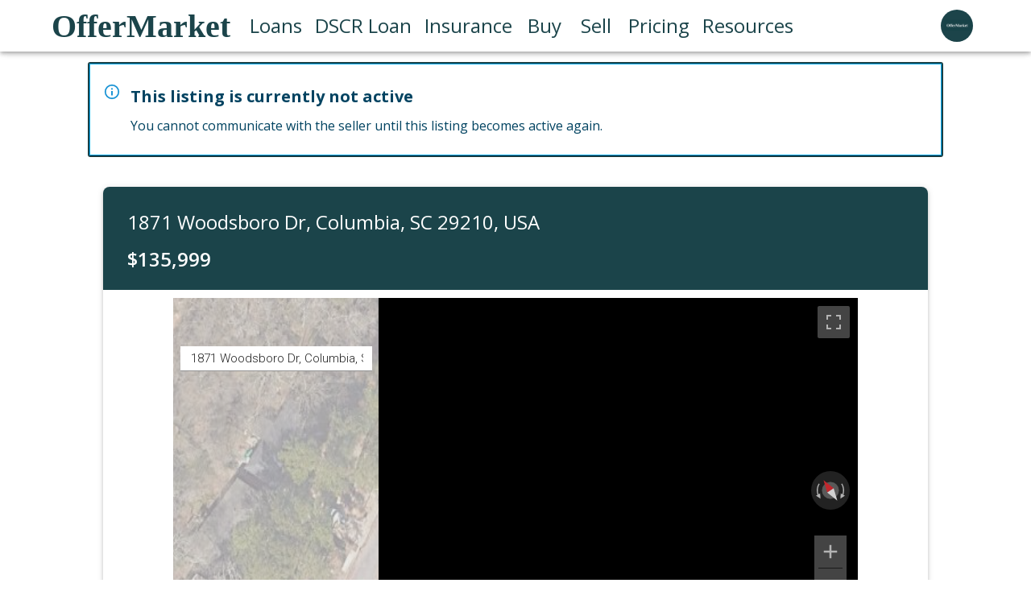

--- FILE ---
content_type: text/html; charset=utf-8
request_url: https://www.offermarket.us/listings/1871-Woodsboro-Dr-Columbia-SC-29210-USA
body_size: 44858
content:
<!DOCTYPE html><html lang="en" xmlns="http://www.w3.org/1999/xhtml"><head><meta charSet="utf-8"/><meta name="viewport" content="width=device-width"/><title>1871 Woodsboro Dr, Columbia, SC 29210, USA - OfferMarket</title><meta name="robots" content="index,follow"/><meta name="googlebot" content="index,follow"/><meta name="description" content="House listing for 1871 Woodsboro Dr, Columbia, SC 29210, USA on OfferMarket.us"/><meta name="twitter:card" content="summary_large_image"/><meta name="twitter:site" content="@OfferMarketUS"/><meta name="twitter:creator" content="@OfferMarketUS"/><meta property="og:title" content="1871 Woodsboro Dr, Columbia, SC 29210, USA - OfferMarket"/><meta property="og:description" content="House listing for 1871 Woodsboro Dr, Columbia, SC 29210, USA on OfferMarket.us"/><meta property="og:url" content="https://www.offermarket.us/listings/1871-Woodsboro-Dr-Columbia-SC-29210-USA"/><meta property="og:image" content="https://cms.offermarket.us/uploads/1_14c4cfdaee.jpg"/><meta property="og:site_name" content="OfferMarket.us"/><meta name="next-head-count" content="14"/><script>
            window.dataLayer = window.dataLayer || [];
            function gtag(){dataLayer.push(arguments);}
            gtag('js', new Date());
            gtag('config', 'GTM-K6WN7DF', {
              page_path: window.location.pathname,
              anonymize_ip: true
            });
          </script><link rel="icon" href="/favicon.ico"/><meta name="google-site-verification" content="cEj8P_oqsm6N0rO0BpB0EGPxAStO4H4OIT3ZuR2YvOw"/><meta name="p:domain_verify" content="43700d152ae847b26076696fe0de15a1"/><meta name="facebook-domain-verification" content="s3l305ggbpgd2zbg4bg8mjk21yrdlo"/><meta name="theme-color" content="#317EFB"/><meta charSet="utf-8"/><meta name="viewport" content="width=device-width, initial-scale=1, viewport-fit=cover"/><link rel="apple-touch-icon" href="icon-512x512.png"/><link rel="manifest" href="/manifest.json"/><link href="/icons/favicon-16x16.png" rel="icon" type="image/png" sizes="16x16"/><link href="/icons/favicon-32x32.png" rel="icon" type="image/png" sizes="32x32"/><meta name="theme-color" content="#317EFB"/><script>
              window.chatbaseConfig = {
                chatbotId: "0-xWbc5ef9vzIDxCy1KQI",
              }
          </script><link rel="preconnect" href="https://fonts.gstatic.com" crossorigin /><link rel="preload" href="/_next/static/css/35736bab5c2ac79d.css" as="style"/><link rel="stylesheet" href="/_next/static/css/35736bab5c2ac79d.css" data-n-g=""/><link rel="preload" href="/_next/static/css/260f728284d2fef3.css" as="style"/><link rel="stylesheet" href="/_next/static/css/260f728284d2fef3.css" data-n-p=""/><link rel="preload" href="/_next/static/css/2ac702a5cef895f1.css" as="style"/><link rel="stylesheet" href="/_next/static/css/2ac702a5cef895f1.css" data-n-p=""/><noscript data-n-css=""></noscript><script defer="" nomodule="" src="/_next/static/chunks/polyfills-c67a75d1b6f99dc8.js"></script><script defer="" src="/_next/static/chunks/6148-0dcdac81bc26c2c6.js"></script><script defer="" src="/_next/static/chunks/1452-46cef7181c01ee53.js"></script><script defer="" src="/_next/static/chunks/2568-ea5f4ee5b13d8f1c.js"></script><script defer="" src="/_next/static/chunks/2506.991ebca89068936d.js"></script><script defer="" src="/_next/static/chunks/5675-2aabb54cd8986b8e.js"></script><script defer="" src="/_next/static/chunks/994-2f132529f802fb4c.js"></script><script defer="" src="/_next/static/chunks/6888.17ed45fb1c0fc096.js"></script><script defer="" src="/_next/static/chunks/4623.11a7cd5ecdfb3c11.js"></script><script defer="" src="/_next/static/chunks/2687.cdafe388c53bc42d.js"></script><script src="/_next/static/chunks/webpack-e40c2d4743e1510d.js" defer=""></script><script src="/_next/static/chunks/framework-c785d58f95541f19.js" defer=""></script><script src="/_next/static/chunks/main-2850d8884687e81e.js" defer=""></script><script src="/_next/static/chunks/pages/_app-ca78bdd978ec6ae2.js" defer=""></script><script src="/_next/static/chunks/bee240a3-771f1609983612e9.js" defer=""></script><script src="/_next/static/chunks/2c796e83-4c193b9d97eee22e.js" defer=""></script><script src="/_next/static/chunks/d64684d8-bfee7abce120954e.js" defer=""></script><script src="/_next/static/chunks/9916-42a4dc422587d83e.js" defer=""></script><script src="/_next/static/chunks/2962-ab924de9f83e45c2.js" defer=""></script><script src="/_next/static/chunks/6794-a1e53b6b95a0fa1e.js" defer=""></script><script src="/_next/static/chunks/8871-567a29d0cf718cf5.js" defer=""></script><script src="/_next/static/chunks/3542-d7d66113fbef419c.js" defer=""></script><script src="/_next/static/chunks/2715-ef78043c2bc8c806.js" defer=""></script><script src="/_next/static/chunks/7084-b03ec8bdc067a0bc.js" defer=""></script><script src="/_next/static/chunks/6003-3eb473db8a2394ab.js" defer=""></script><script src="/_next/static/chunks/6401-b2f14ceda03812ff.js" defer=""></script><script src="/_next/static/chunks/1973-951c2bd6ae4ac2b3.js" defer=""></script><script src="/_next/static/chunks/2398-514cc1f4451dbfb6.js" defer=""></script><script src="/_next/static/chunks/375-e23534a3b3bf8b92.js" defer=""></script><script src="/_next/static/chunks/7929-89d1f90a7cf432d3.js" defer=""></script><script src="/_next/static/chunks/338-81a6398c82c22430.js" defer=""></script><script src="/_next/static/chunks/8421-504e9d27e74e81cb.js" defer=""></script><script src="/_next/static/chunks/9968-cd40ee3468ac2396.js" defer=""></script><script src="/_next/static/chunks/pages/listings/%5BurlAddress%5D-dad2a3712d615ee9.js" defer=""></script><script src="/_next/static/lP58knnCcY1ZyHdFoqLql/_buildManifest.js" defer=""></script><script src="/_next/static/lP58knnCcY1ZyHdFoqLql/_ssgManifest.js" defer=""></script><style id="__jsx-751658045">html,body{height:100%;width:100%;padding:0;margin:0;font-family:Open Sans;overflow:visible;padding-bottom:constant(safe-area-inset-bottom);}header{height:auto;}footer{height:25px;text-align:center;}#nprogress .bar{background:linear-gradient( 45deg, #56144D, 3%, #28a745 );height:10px !important;}#nprogress .peg{box-shadow:0 0 10px #28a745,0 0 5px #ffbb00;}#nprogress .spinner-icon{border-top-color:#28a745;border-left-color:#28a745;}.sendbird-modal-root{z-index:10;}#navPopper{z-index:1000;}#chatbase-bubble-button{bottom:1.4rem !important;}</style><style data-emotion="css-global 0"></style><style data-emotion="css-global 10hdvgz">html{-webkit-font-smoothing:antialiased;-moz-osx-font-smoothing:grayscale;box-sizing:border-box;-webkit-text-size-adjust:100%;}*,*::before,*::after{box-sizing:inherit;}strong,b{font-weight:700;}body{margin:0;color:rgba(0, 0, 0, 0.87);font-family:Open Sans;font-weight:400;font-size:1rem;line-height:1.5;background-color:#fff;}@media print{body{background-color:#fff;}}body::backdrop{background-color:#fff;}</style><style data-emotion="css-global 1prfaxn">@-webkit-keyframes mui-auto-fill{from{display:block;}}@keyframes mui-auto-fill{from{display:block;}}@-webkit-keyframes mui-auto-fill-cancel{from{display:block;}}@keyframes mui-auto-fill-cancel{from{display:block;}}</style><style data-emotion="css-global animation-ctbt40">@-webkit-keyframes animation-ctbt40{0%{-webkit-transform:scale(1.0);-moz-transform:scale(1.0);-ms-transform:scale(1.0);transform:scale(1.0);}50%{-webkit-transform:scale(1.88);-moz-transform:scale(1.88);-ms-transform:scale(1.88);transform:scale(1.88);}100%{-webkit-transform:scale(1.0);-moz-transform:scale(1.0);-ms-transform:scale(1.0);transform:scale(1.0);}}@keyframes animation-ctbt40{0%{-webkit-transform:scale(1.0);-moz-transform:scale(1.0);-ms-transform:scale(1.0);transform:scale(1.0);}50%{-webkit-transform:scale(1.88);-moz-transform:scale(1.88);-ms-transform:scale(1.88);transform:scale(1.88);}100%{-webkit-transform:scale(1.0);-moz-transform:scale(1.0);-ms-transform:scale(1.0);transform:scale(1.0);}}</style><style data-emotion="css 13yf0hk 11rzmfx 1w5wyay 5tu8g0 5t59yw 1l0r181 1dwwo5m 1yxmbwk 1r6b2v4 afru8v vre4iv 1f3cqb5 1l54tgj 1cw4hi4 1xsto0d yrjxvq 15yejx0 115vyui 17fz3u 6hfkm7 1rr0u5z jrriwo tw5ro5 iwk115 1w8ruc0 mevgbx 1jwg0ds 1p8gc2i 1403vmt hboir5 8atqhb uysf20 nr9mhc 188fuw5 32x2vo 136yjvr 11jmnli 1bnznjb 1woolgv wvr1ie 1ljp45t 1snnii6 3951re r9yoh1 1xlbp2j 1ydzqa2 436yfk 10suhbq 6bp8mh k52gw9 1q3afpy 10fhf7l 1ezlgag 1fz1bby zo2o7j 1eqbefa i3pbo sn36e uazaq3 1uyu0pv m7av5 1nenlo 1t9rbkc opectg yzgae 1dogvuz 1qtjsyk 1qm1lh 1xovbeh 10bgdgr wflvon 16zuahb 9qcvto ath99k 3lvcri 1jhanm6 1fvokrw 1bxebq8 10egq61 z1yh2v 1m73o40">.css-13yf0hk{min-height:100vh!important;}.css-11rzmfx{background-color:#fff;color:rgba(0, 0, 0, 0.87);-webkit-transition:box-shadow 300ms cubic-bezier(0.4, 0, 0.2, 1) 0ms;transition:box-shadow 300ms cubic-bezier(0.4, 0, 0.2, 1) 0ms;box-shadow:0px 2px 4px -1px rgba(0,0,0,0.2),0px 4px 5px 0px rgba(0,0,0,0.14),0px 1px 10px 0px rgba(0,0,0,0.12);display:-webkit-box;display:-webkit-flex;display:-ms-flexbox;display:flex;-webkit-flex-direction:column;-ms-flex-direction:column;flex-direction:column;width:100%;box-sizing:border-box;-webkit-flex-shrink:0;-ms-flex-negative:0;flex-shrink:0;position:-webkit-sticky;position:sticky;z-index:1100;top:0;left:auto;right:0;background-color:#1b444a;color:#fff;z-index:3;width:100%;background-color:#fff;}.css-1w5wyay{width:100%;margin-left:auto;box-sizing:border-box;margin-right:auto;display:block;padding-left:16px;padding-right:16px;height:4em;}@media (min-width:600px){.css-1w5wyay{padding-left:24px;padding-right:24px;}}@media (min-width:1200px){.css-1w5wyay{max-width:1200px;}}.css-5tu8g0{position:relative;display:-webkit-box;display:-webkit-flex;display:-ms-flexbox;display:flex;-webkit-align-items:center;-webkit-box-align:center;-ms-flex-align:center;align-items:center;min-height:56px;height:4em;}@media (min-width:0px){@media (orientation: landscape){.css-5tu8g0{min-height:48px;}}}@media (min-width:600px){.css-5tu8g0{min-height:64px;}}.css-5t59yw{margin:0;font-family:Open Sans;font-weight:400;font-size:1.5rem;line-height:1.334;overflow:hidden;text-overflow:ellipsis;white-space:nowrap;color:#1b444a;margin-right:16px;font-family:Times,serif;font-weight:600;font-size:40px;-webkit-text-decoration:none!important;text-decoration:none!important;box-shadow:none;}.css-5t59yw:hover{color:rgb(18, 47, 51);-webkit-transform:scale(1.05);-moz-transform:scale(1.05);-ms-transform:scale(1.05);transform:scale(1.05);-webkit-transition:all 0.3s cubic-bezier(0.25, 0.8, 0.25, 1);transition:all 0.3s cubic-bezier(0.25, 0.8, 0.25, 1);}.css-1l0r181{-webkit-box-flex:1;-webkit-flex-grow:1;-ms-flex-positive:1;flex-grow:1;display:-webkit-box;display:-webkit-flex;display:-ms-flexbox;display:flex;}.css-1dwwo5m{width:80px;-webkit-box-flex:0;-webkit-flex-grow:0;-ms-flex-positive:0;flex-grow:0;text-align:right;}.css-1yxmbwk{display:-webkit-inline-box;display:-webkit-inline-flex;display:-ms-inline-flexbox;display:inline-flex;-webkit-align-items:center;-webkit-box-align:center;-ms-flex-align:center;align-items:center;-webkit-box-pack:center;-ms-flex-pack:center;-webkit-justify-content:center;justify-content:center;position:relative;box-sizing:border-box;-webkit-tap-highlight-color:transparent;background-color:transparent;outline:0;border:0;margin:0;border-radius:0;padding:0;cursor:pointer;-webkit-user-select:none;-moz-user-select:none;-ms-user-select:none;user-select:none;vertical-align:middle;-moz-appearance:none;-webkit-appearance:none;-webkit-text-decoration:none;text-decoration:none;color:inherit;text-align:center;-webkit-flex:0 0 auto;-ms-flex:0 0 auto;flex:0 0 auto;font-size:1.5rem;padding:8px;border-radius:50%;overflow:visible;color:rgba(0, 0, 0, 0.54);-webkit-transition:background-color 150ms cubic-bezier(0.4, 0, 0.2, 1) 0ms;transition:background-color 150ms cubic-bezier(0.4, 0, 0.2, 1) 0ms;}.css-1yxmbwk::-moz-focus-inner{border-style:none;}.css-1yxmbwk.Mui-disabled{pointer-events:none;cursor:default;}@media print{.css-1yxmbwk{-webkit-print-color-adjust:exact;color-adjust:exact;}}.css-1yxmbwk:hover{background-color:rgba(0, 0, 0, 0.04);}@media (hover: none){.css-1yxmbwk:hover{background-color:transparent;}}.css-1yxmbwk.Mui-disabled{background-color:transparent;color:rgba(0, 0, 0, 0.26);}.css-1r6b2v4{position:relative;display:-webkit-box;display:-webkit-flex;display:-ms-flexbox;display:flex;-webkit-align-items:center;-webkit-box-align:center;-ms-flex-align:center;align-items:center;-webkit-box-pack:center;-ms-flex-pack:center;-webkit-justify-content:center;justify-content:center;-webkit-flex-shrink:0;-ms-flex-negative:0;flex-shrink:0;width:40px;height:40px;font-family:Open Sans;font-size:1.25rem;line-height:1;border-radius:50%;overflow:hidden;-webkit-user-select:none;-moz-user-select:none;-ms-user-select:none;user-select:none;color:#fff;background-color:#bdbdbd;}.css-afru8v{display:-webkit-box;display:-webkit-flex;display:-ms-flexbox;display:flex;-webkit-flex-direction:column;-ms-flex-direction:column;flex-direction:column;margin-bottom:30px;}.css-vre4iv{width:83%;margin:1% auto;border:2px solid #1b444a;border-radius:3px;}@media (max-width:899.95px){.css-vre4iv{width:90%;}}.css-1f3cqb5{background-color:#fff;color:rgba(0, 0, 0, 0.87);-webkit-transition:box-shadow 300ms cubic-bezier(0.4, 0, 0.2, 1) 0ms;transition:box-shadow 300ms cubic-bezier(0.4, 0, 0.2, 1) 0ms;border-radius:2px;box-shadow:none;font-family:Open Sans;font-weight:400;font-size:0.875rem;line-height:1.43;background-color:transparent;display:-webkit-box;display:-webkit-flex;display:-ms-flexbox;display:flex;padding:6px 16px;color:rgb(1, 67, 97);border:1px solid #03a9f4;width:100%;margin:auto;border-radius:0.5px;box-shadow:0px 2px 1px -1px rgba(0,0,0,0.2),0px 1px 1px 0px rgba(0,0,0,0.14),0px 1px 3px 0px rgba(0,0,0,0.12);padding:16px;}.css-1f3cqb5 .MuiAlert-icon{color:#0288d1;}.css-1l54tgj{margin-right:12px;padding:7px 0;display:-webkit-box;display:-webkit-flex;display:-ms-flexbox;display:flex;font-size:22px;opacity:0.9;}.css-1cw4hi4{-webkit-user-select:none;-moz-user-select:none;-ms-user-select:none;user-select:none;width:1em;height:1em;display:inline-block;fill:currentColor;-webkit-flex-shrink:0;-ms-flex-negative:0;flex-shrink:0;-webkit-transition:fill 200ms cubic-bezier(0.4, 0, 0.2, 1) 0ms;transition:fill 200ms cubic-bezier(0.4, 0, 0.2, 1) 0ms;font-size:inherit;}.css-1xsto0d{padding:8px 0;min-width:0;overflow:auto;}.css-yrjxvq{margin:0;font-family:Open Sans;font-weight:500;font-size:1.25rem;line-height:1.6;font-weight:700;margin-bottom:8px;}.css-15yejx0{margin:0;font-family:Open Sans;font-weight:400;font-size:1rem;line-height:1.5;}.css-115vyui{overflow:hidden;border-radius:8px;box-shadow:0px 3px 3px -2px rgba(0,0,0,0.2),0px 3px 4px 0px rgba(0,0,0,0.14),0px 1px 8px 0px rgba(0,0,0,0.12);width:80%;margin:24px auto;}@media (max-width:899.95px){.css-115vyui{width:95%;margin:10px auto;}}.css-17fz3u{color:#fff;width:100%;background-color:#1b444a;padding:8px;display:-webkit-box;display:-webkit-flex;display:-ms-flexbox;display:flex;-webkit-flex-direction:row;-ms-flex-direction:row;flex-direction:row;}.css-6hfkm7{margin-left:auto;display:-webkit-box;display:-webkit-flex;display:-ms-flexbox;display:flex;-webkit-flex-direction:row;-ms-flex-direction:row;flex-direction:row;}.css-1rr0u5z{font-size:1.5em;background-color:#1b444a;padding:1% 0 1% 2%;margin:0 auto 1% auto;}.css-1rr0u5z color{main:#FFFFFF;}.css-1rr0u5z h1{font-size:1em!important;margin-bottom:0px;}@media (max-width:899.95px){.css-1rr0u5z{font-size:24px;text-align:left;margin:0 0 2% 0;width:100%;border-radius:0;}}.css-jrriwo{margin:0;font-family:Open Sans;font-weight:300;font-size:6rem;line-height:1.167;color:white!important;display:inline;text-align:left;padding:10px;font-weight:300;}@media (max-width:899.95px){.css-jrriwo{display:block;text-align:left;margin:3% 0;}}.css-tw5ro5{margin-right:10px;padding:10px;font-weight:600;color:white!important;}@media (max-width:899.95px){.css-tw5ro5{width:100%;text-align:left;margin:10px auto;}}.css-iwk115{position:relative;width:83%;margin:auto;height:400px;}.css-1w8ruc0{font-family:Open Sans;font-weight:400;font-size:1rem;line-height:1.4375em;color:rgba(0, 0, 0, 0.87);box-sizing:border-box;position:relative;cursor:text;display:-webkit-inline-box;display:-webkit-inline-flex;display:-ms-inline-flexbox;display:inline-flex;-webkit-align-items:center;-webkit-box-align:center;-ms-flex-align:center;align-items:center;position:relative;float:right;background-color:#fff;font-family:Roboto;font-size:15px;font-weight:300;margin-left:12px;padding:0 11px 0 13px;text-overflow:ellipsis;width:28%;position:absolute;z-index:2;left:-3px;top:60px;}.css-1w8ruc0.Mui-disabled{color:rgba(0, 0, 0, 0.38);cursor:default;}.css-1w8ruc0::after{border-bottom:2px solid #1b444a;left:0;bottom:0;content:"";position:absolute;right:0;-webkit-transform:scaleX(0);-moz-transform:scaleX(0);-ms-transform:scaleX(0);transform:scaleX(0);-webkit-transition:-webkit-transform 200ms cubic-bezier(0.0, 0, 0.2, 1) 0ms;transition:transform 200ms cubic-bezier(0.0, 0, 0.2, 1) 0ms;pointer-events:none;}.css-1w8ruc0.Mui-focused:after{-webkit-transform:scaleX(1) translateX(0);-moz-transform:scaleX(1) translateX(0);-ms-transform:scaleX(1) translateX(0);transform:scaleX(1) translateX(0);}.css-1w8ruc0.Mui-error::before,.css-1w8ruc0.Mui-error::after{border-bottom-color:#d32f2f;}.css-1w8ruc0::before{border-bottom:1px solid rgba(0, 0, 0, 0.42);left:0;bottom:0;content:"\00a0";position:absolute;right:0;-webkit-transition:border-bottom-color 200ms cubic-bezier(0.4, 0, 0.2, 1) 0ms;transition:border-bottom-color 200ms cubic-bezier(0.4, 0, 0.2, 1) 0ms;pointer-events:none;}.css-1w8ruc0:hover:not(.Mui-disabled, .Mui-error):before{border-bottom:2px solid rgba(0, 0, 0, 0.87);}@media (hover: none){.css-1w8ruc0:hover:not(.Mui-disabled, .Mui-error):before{border-bottom:1px solid rgba(0, 0, 0, 0.42);}}.css-1w8ruc0.Mui-disabled:before{border-bottom-style:dotted;}.css-1w8ruc0.Mui-disabled{color:#0080FF;}.css-1w8ruc0.Mui-disabled:before{border-bottom-color:#0080FF;}.css-1w8ruc0.Mui-disabled .MuiInput-input{color:#0080FF;-webkit-text-fill-color:#0080FF;}@media (max-width:899.95px){.css-1w8ruc0{width:90%;}}.css-mevgbx{font:inherit;letter-spacing:inherit;color:currentColor;padding:4px 0 5px;border:0;box-sizing:content-box;background:none;height:1.4375em;margin:0;-webkit-tap-highlight-color:transparent;display:block;min-width:0;width:100%;-webkit-animation-name:mui-auto-fill-cancel;animation-name:mui-auto-fill-cancel;-webkit-animation-duration:10ms;animation-duration:10ms;}.css-mevgbx::-webkit-input-placeholder{color:currentColor;opacity:0.42;-webkit-transition:opacity 200ms cubic-bezier(0.4, 0, 0.2, 1) 0ms;transition:opacity 200ms cubic-bezier(0.4, 0, 0.2, 1) 0ms;}.css-mevgbx::-moz-placeholder{color:currentColor;opacity:0.42;-webkit-transition:opacity 200ms cubic-bezier(0.4, 0, 0.2, 1) 0ms;transition:opacity 200ms cubic-bezier(0.4, 0, 0.2, 1) 0ms;}.css-mevgbx:-ms-input-placeholder{color:currentColor;opacity:0.42;-webkit-transition:opacity 200ms cubic-bezier(0.4, 0, 0.2, 1) 0ms;transition:opacity 200ms cubic-bezier(0.4, 0, 0.2, 1) 0ms;}.css-mevgbx::-ms-input-placeholder{color:currentColor;opacity:0.42;-webkit-transition:opacity 200ms cubic-bezier(0.4, 0, 0.2, 1) 0ms;transition:opacity 200ms cubic-bezier(0.4, 0, 0.2, 1) 0ms;}.css-mevgbx:focus{outline:0;}.css-mevgbx:invalid{box-shadow:none;}.css-mevgbx::-webkit-search-decoration{-webkit-appearance:none;}label[data-shrink=false]+.MuiInputBase-formControl .css-mevgbx::-webkit-input-placeholder{opacity:0!important;}label[data-shrink=false]+.MuiInputBase-formControl .css-mevgbx::-moz-placeholder{opacity:0!important;}label[data-shrink=false]+.MuiInputBase-formControl .css-mevgbx:-ms-input-placeholder{opacity:0!important;}label[data-shrink=false]+.MuiInputBase-formControl .css-mevgbx::-ms-input-placeholder{opacity:0!important;}label[data-shrink=false]+.MuiInputBase-formControl .css-mevgbx:focus::-webkit-input-placeholder{opacity:0.42;}label[data-shrink=false]+.MuiInputBase-formControl .css-mevgbx:focus::-moz-placeholder{opacity:0.42;}label[data-shrink=false]+.MuiInputBase-formControl .css-mevgbx:focus:-ms-input-placeholder{opacity:0.42;}label[data-shrink=false]+.MuiInputBase-formControl .css-mevgbx:focus::-ms-input-placeholder{opacity:0.42;}.css-mevgbx.Mui-disabled{opacity:1;-webkit-text-fill-color:rgba(0, 0, 0, 0.38);}.css-mevgbx:-webkit-autofill{-webkit-animation-duration:5000s;animation-duration:5000s;-webkit-animation-name:mui-auto-fill;animation-name:mui-auto-fill;}.css-1jwg0ds{float:left;height:100%;width:30%;}@media (max-width:899.95px){.css-1jwg0ds{width:100%;}}.css-1p8gc2i{float:left;height:100%;width:70%;}@media (max-width:899.95px){.css-1p8gc2i{width:100%;}}.css-1403vmt{height:0;overflow:hidden;-webkit-transition:height 300ms cubic-bezier(0.4, 0, 0.2, 1) 0ms;transition:height 300ms cubic-bezier(0.4, 0, 0.2, 1) 0ms;visibility:hidden;width:83%;margin:25px auto;border:none;}.css-hboir5{display:-webkit-box;display:-webkit-flex;display:-ms-flexbox;display:flex;width:100%;}.css-8atqhb{width:100%;}.css-uysf20{display:-webkit-box;display:-webkit-flex;display:-ms-flexbox;display:flex;-webkit-flex-direction:column;-ms-flex-direction:column;flex-direction:column;width:100%;height:100%;font-family:sans-serif;overflow:hidden;}.css-nr9mhc{-webkit-flex:1;-ms-flex:1;flex:1;display:-webkit-box;display:-webkit-flex;display:-ms-flexbox;display:flex;-webkit-flex-direction:column;-ms-flex-direction:column;flex-direction:column;-webkit-align-items:center;-webkit-box-align:center;-ms-flex-align:center;align-items:center;padding:20px;border-width:2px;border-radius:5px;border-color:red;border-style:dashed;background-color:#fafafa;color:red;outline:none;-webkit-transition:border 0.24s ease-in-out;transition:border 0.24s ease-in-out;}.css-nr9mhc :focus{border-color:#2196f3;}.css-188fuw5{margin:0;font-family:Open Sans;font-weight:400;font-size:1rem;line-height:1.5;font-size:1rem;}.css-32x2vo{margin:0% auto 1% auto;width:84%;position:relative;}@media (max-width:899.95px){.css-32x2vo{margin:5% auto;width:100%;}}.css-136yjvr{display:-webkit-box;display:-webkit-flex;display:-ms-flexbox;display:flex;width:100%;-webkit-box-pack:center;-ms-flex-pack:center;-webkit-justify-content:center;justify-content:center;-webkit-align-items:flex-start;-webkit-box-align:flex-start;-ms-flex-align:flex-start;align-items:flex-start;}.css-11jmnli{width:100%;position:relative;display:-webkit-box;display:-webkit-flex;display:-ms-flexbox;display:flex;-webkit-flex-direction:column;-ms-flex-direction:column;flex-direction:column;opacity:inherit;padding:6px;border:8px;padding-bottom:0px;-webkit-transition:background-color 0.2s ease,opacity 0.1s ease;transition:background-color 0.2s ease,opacity 0.1s ease;-webkit-user-select:none;-moz-user-select:none;-ms-user-select:none;user-select:none;border-radius:5px;}.css-11jmnli backgroundColor{main:#FFFFFF;}.css-1bnznjb{min-height:250px;padding-bottom:8px;}.css-1woolgv{padding:0!important;border-radius:5px;border:2px solid transparent;margin-bottom:4px;border-color:transparent;background-color:#FFFFFF;box-shadow:none;box-sizing:border-box;min-height:40px;-webkit-user-select:none;-moz-user-select:none;-ms-user-select:none;user-select:none;color:#091e42;display:-webkit-box;display:-webkit-flex;display:-ms-flexbox;display:flex;}.css-1woolgv :hover,.css-1woolgv:active{color:#091e42;-webkit-text-decoration:none;text-decoration:none;}.css-1woolgv .css-1woolgv:focus{outline:none;box-shadow:none;}.css-1woolgv .css-1woolgv:focus borderColor{main:#FFFFFF;}.css-wvr1ie{width:100%;height:0%;position:relative;border-radius:5px;overflow:hidden;}.css-1ljp45t{margin:0;font-family:Open Sans;font-weight:400;font-size:1rem;line-height:1.5;border:0px solid;clip:rect(0 0 0 0);height:1px;margin:-1px;overflow:hidden;padding:0px;position:absolute;white-space:nowrap;width:1px;}.css-1snnii6{border:none;width:83%;margin:1% auto;}@media (max-width:899.95px){.css-1snnii6{width:90%;}}.css-1snnii6 textarea{width:100%;}.css-3951re{display:-webkit-box;display:-webkit-flex;display:-ms-flexbox;display:flex;-webkit-flex-direction:column;-ms-flex-direction:column;flex-direction:column;margin:40px 24px 80px 24px;-webkit-text-decoration:none!important;text-decoration:none!important;color:inherit!important;}.css-r9yoh1{position:relative;display:-webkit-box;display:-webkit-flex;display:-ms-flexbox;display:flex;-webkit-flex-direction:column;-ms-flex-direction:column;flex-direction:column;margin:auto;width:auto;}.css-r9yoh1 h2{color:#1b444a;}.css-r9yoh1 table{margin:auto;border-radius:5px;border-collapse:separate;border-spacing:0;}.css-r9yoh1 .MuiPaper-root div{margin:0!important;}.css-r9yoh1 div table,.css-r9yoh1 div th,.css-r9yoh1 div td{border:0.1px solid gray;}.css-r9yoh1 div table th,.css-r9yoh1 div table td{padding:15px;}.css-r9yoh1 div tbody tr:nth5child(3) td:nth-child(1){border-bottom-left-radius:5px;}.css-r9yoh1 div tbody tr:nth-child(3) td:nth-child(4){border-bottom-right-radius:5px;}.css-r9yoh1 div tbody td:nth-child(1){width:35%;}.css-r9yoh1 div thead{background-color:#1b444a;color:white!important;}.css-r9yoh1 div table{font-size:1em;font-weight:550;}.css-r9yoh1 div table h2{font-size:1em!important;font-weight:550!important;}.css-r9yoh1 div img{max-width:100%;}.css-r9yoh1 div>iframe{max-width:100%;}@media (max-width:899.95px){.css-r9yoh1 div{overflow-x:scroll;display:-webkit-box;display:-webkit-flex;display:-ms-flexbox;display:flex;-webkit-flex-direction:column;-ms-flex-direction:column;flex-direction:column;}.css-r9yoh1 div .MuiPaper-root div{margin:0!important;}.css-r9yoh1 div div table{font-weight:550;font-size:1em;}.css-r9yoh1 div div table h2{font-size:1em!important;font-weight:550!important;}.css-r9yoh1 div tr td:nth-child(1),.css-r9yoh1 div tr th:nth-child(1){width:58%;}.css-r9yoh1 div tr td:nth-child(4),.css-r9yoh1 div tr th:nth-child(4){display:none;}.css-r9yoh1 div tr td:nth-child(3),.css-r9yoh1 div tr th:nth-child(3){display:none;}}.css-1xlbp2j{background-color:#fff;color:rgba(0, 0, 0, 0.87);-webkit-transition:box-shadow 300ms cubic-bezier(0.4, 0, 0.2, 1) 0ms;transition:box-shadow 300ms cubic-bezier(0.4, 0, 0.2, 1) 0ms;border-radius:2px;box-shadow:0px 3px 3px -2px rgba(0,0,0,0.2),0px 3px 4px 0px rgba(0,0,0,0.14),0px 1px 8px 0px rgba(0,0,0,0.12);}.css-1ydzqa2{width:50%;margin:32px auto 0px auto;}@media (max-width:899.95px){.css-1ydzqa2{margin:0px;width:100%;}}.css-436yfk{display:-webkit-box;display:-webkit-flex;display:-ms-flexbox;display:flex;width:auto;-webkit-flex-direction:column;-ms-flex-direction:column;flex-direction:column;}.css-10suhbq{background-color:#fff;color:rgba(0, 0, 0, 0.87);-webkit-transition:box-shadow 300ms cubic-bezier(0.4, 0, 0.2, 1) 0ms;transition:box-shadow 300ms cubic-bezier(0.4, 0, 0.2, 1) 0ms;border-radius:2px;box-shadow:none;font-family:Open Sans;font-weight:400;font-size:0.875rem;line-height:1.43;background-color:transparent;display:-webkit-box;display:-webkit-flex;display:-ms-flexbox;display:flex;padding:6px 16px;color:rgb(30, 70, 32);border:1px solid #4caf50;display:-webkit-box;display:-webkit-flex;display:-ms-flexbox;display:flex;margin:0px 0px 0px 0px;}.css-10suhbq .MuiAlert-icon{color:#2e7d32;}.css-10suhbq .MuiAlert-message{width:100%!important;}@media (max-width:899.95px){.css-10suhbq .MuiAlert-message{padding:0px;}}@media (max-width:899.95px){.css-10suhbq{margin:8px 0px 0px 0px;}}.css-6bp8mh{display:-webkit-box;display:-webkit-flex;display:-ms-flexbox;display:flex;-webkit-box-pack:justify;-webkit-justify-content:space-between;justify-content:space-between;margin:16px 8px;}@media (max-width:899.95px){.css-6bp8mh{margin:0px;-webkit-flex-direction:column;-ms-flex-direction:column;flex-direction:column;}}.css-k52gw9{margin:0;font-family:Open Sans;font-weight:400;font-size:1rem;line-height:1.5;font-size:32px;}.css-1q3afpy{margin:0;font-family:Open Sans;font-weight:400;font-size:1rem;line-height:1.5;display:-webkit-box;display:-webkit-flex;display:-ms-flexbox;display:flex;width:auto!important;font-size:12px;text-align:right;}@media (max-width:899.95px){.css-1q3afpy{display:block;}}.css-10fhf7l{display:-webkit-inline-box;display:-webkit-inline-flex;display:-ms-inline-flexbox;display:inline-flex;-webkit-align-items:center;-webkit-box-align:center;-ms-flex-align:center;align-items:center;-webkit-box-pack:center;-ms-flex-pack:center;-webkit-justify-content:center;justify-content:center;position:relative;box-sizing:border-box;-webkit-tap-highlight-color:transparent;background-color:transparent;outline:0;border:0;margin:0;border-radius:0;padding:0;cursor:pointer;-webkit-user-select:none;-moz-user-select:none;-ms-user-select:none;user-select:none;vertical-align:middle;-moz-appearance:none;-webkit-appearance:none;-webkit-text-decoration:none;text-decoration:none;color:inherit;font-family:Open Sans;font-weight:500;font-size:0.875rem;line-height:1.75;text-transform:uppercase;min-width:64px;padding:6px 16px;border-radius:2px;-webkit-transition:background-color 250ms cubic-bezier(0.4, 0, 0.2, 1) 0ms,box-shadow 250ms cubic-bezier(0.4, 0, 0.2, 1) 0ms,border-color 250ms cubic-bezier(0.4, 0, 0.2, 1) 0ms,color 250ms cubic-bezier(0.4, 0, 0.2, 1) 0ms;transition:background-color 250ms cubic-bezier(0.4, 0, 0.2, 1) 0ms,box-shadow 250ms cubic-bezier(0.4, 0, 0.2, 1) 0ms,border-color 250ms cubic-bezier(0.4, 0, 0.2, 1) 0ms,color 250ms cubic-bezier(0.4, 0, 0.2, 1) 0ms;color:#fff;background-color:#2e7d32;box-shadow:0px 3px 1px -2px rgba(0,0,0,0.2),0px 2px 2px 0px rgba(0,0,0,0.14),0px 1px 5px 0px rgba(0,0,0,0.12);margin:8px 16px 8px auto;}.css-10fhf7l::-moz-focus-inner{border-style:none;}.css-10fhf7l.Mui-disabled{pointer-events:none;cursor:default;}@media print{.css-10fhf7l{-webkit-print-color-adjust:exact;color-adjust:exact;}}.css-10fhf7l:hover{-webkit-text-decoration:none;text-decoration:none;background-color:#1b5e20;box-shadow:0px 2px 4px -1px rgba(0,0,0,0.2),0px 4px 5px 0px rgba(0,0,0,0.14),0px 1px 10px 0px rgba(0,0,0,0.12);}@media (hover: none){.css-10fhf7l:hover{background-color:#2e7d32;}}.css-10fhf7l:active{box-shadow:0px 5px 5px -3px rgba(0,0,0,0.2),0px 8px 10px 1px rgba(0,0,0,0.14),0px 3px 14px 2px rgba(0,0,0,0.12);}.css-10fhf7l.Mui-focusVisible{box-shadow:0px 3px 5px -1px rgba(0,0,0,0.2),0px 6px 10px 0px rgba(0,0,0,0.14),0px 1px 18px 0px rgba(0,0,0,0.12);}.css-10fhf7l.Mui-disabled{color:rgba(0, 0, 0, 0.26);box-shadow:none;background-color:rgba(0, 0, 0, 0.12);}@media (max-width:899.95px){.css-10fhf7l{margin:8px 16px 8px auto;}}.css-1ezlgag{padding:0px 0px 0px 8px;font-size:16px;-webkit-animation:animation-ctbt40 3s infinite ease;animation:animation-ctbt40 3s infinite ease;}.css-1fz1bby{max-width:1200px;width:100%;margin:0 auto;padding:0 20px;display:-webkit-box;display:-webkit-flex;display:-ms-flexbox;display:flex;gap:32px;}@media (min-width:0px){.css-1fz1bby{-webkit-flex-direction:column;-ms-flex-direction:column;flex-direction:column;}}@media (min-width:900px){.css-1fz1bby{-webkit-flex-direction:row;-ms-flex-direction:row;flex-direction:row;}}.css-zo2o7j{display:-webkit-box;display:-webkit-flex;display:-ms-flexbox;display:flex;-webkit-flex-direction:column;-ms-flex-direction:column;flex-direction:column;}@media (min-width:0px){.css-zo2o7j{width:100%;margin-bottom:32px;}}@media (min-width:900px){.css-zo2o7j{width:15%;margin-bottom:0px;}}.css-1eqbefa{margin:0;font-family:Open Sans;font-weight:400;font-size:1.5rem;line-height:1.334;margin-right:16px;font-family:Times,serif;font-weight:600;font-size:40px;-webkit-text-decoration:none!important;text-decoration:none!important;box-shadow:none;}.css-1eqbefa:hover{-webkit-transform:scale(1.05);-moz-transform:scale(1.05);-ms-transform:scale(1.05);transform:scale(1.05);-webkit-transition:all 0.3s cubic-bezier(0.25, 0.8, 0.25, 1);transition:all 0.3s cubic-bezier(0.25, 0.8, 0.25, 1);}.css-i3pbo{margin-bottom:24px;}.css-sn36e{margin:8px auto 0px auto;display:-webkit-box;display:-webkit-flex;display:-ms-flexbox;display:flex;-webkit-flex-direction:column;-ms-flex-direction:column;flex-direction:column;}@media (max-width:899.95px){.css-sn36e{width:100%;}}.css-uazaq3{display:-webkit-inline-box;display:-webkit-inline-flex;display:-ms-inline-flexbox;display:inline-flex;-webkit-align-items:center;-webkit-box-align:center;-ms-flex-align:center;align-items:center;-webkit-box-pack:center;-ms-flex-pack:center;-webkit-justify-content:center;justify-content:center;position:relative;box-sizing:border-box;-webkit-tap-highlight-color:transparent;background-color:transparent;outline:0;border:0;margin:0;border-radius:0;padding:0;cursor:pointer;-webkit-user-select:none;-moz-user-select:none;-ms-user-select:none;user-select:none;vertical-align:middle;-moz-appearance:none;-webkit-appearance:none;-webkit-text-decoration:none;text-decoration:none;color:inherit;font-family:Open Sans;font-weight:500;font-size:0.875rem;line-height:1.75;text-transform:uppercase;min-width:64px;padding:6px 8px;border-radius:2px;-webkit-transition:background-color 250ms cubic-bezier(0.4, 0, 0.2, 1) 0ms,box-shadow 250ms cubic-bezier(0.4, 0, 0.2, 1) 0ms,border-color 250ms cubic-bezier(0.4, 0, 0.2, 1) 0ms,color 250ms cubic-bezier(0.4, 0, 0.2, 1) 0ms;transition:background-color 250ms cubic-bezier(0.4, 0, 0.2, 1) 0ms,box-shadow 250ms cubic-bezier(0.4, 0, 0.2, 1) 0ms,border-color 250ms cubic-bezier(0.4, 0, 0.2, 1) 0ms,color 250ms cubic-bezier(0.4, 0, 0.2, 1) 0ms;color:#2e7d32;font-weight:600;-webkit-text-decoration:none!important;text-decoration:none!important;color:white!important;margin:12px 0px 0px 0px;background-color:#2e7d32!important;}.css-uazaq3::-moz-focus-inner{border-style:none;}.css-uazaq3.Mui-disabled{pointer-events:none;cursor:default;}@media print{.css-uazaq3{-webkit-print-color-adjust:exact;color-adjust:exact;}}.css-uazaq3:hover{-webkit-text-decoration:none;text-decoration:none;background-color:rgba(46, 125, 50, 0.04);}@media (hover: none){.css-uazaq3:hover{background-color:transparent;}}.css-uazaq3.Mui-disabled{color:rgba(0, 0, 0, 0.26);}.css-uazaq3:hover{color:undefined!important;background-color:#1b5e20!important;}@media (max-width:899.95px){.css-uazaq3{width:auto;}}.css-1uyu0pv{margin:0px 8px;font-size:16px;padding:4px;}.css-m7av5{margin:0;font-family:Open Sans;font-weight:400;font-size:1rem;line-height:1.5;display:-webkit-box;display:-webkit-flex;display:-ms-flexbox;display:flex;font-size:12px;margin:0px 0px 0px auto;}@media (max-width:899.95px){.css-m7av5{display:block;}}.css-1nenlo{display:-webkit-box;display:-webkit-flex;display:-ms-flexbox;display:flex;-webkit-box-flex-wrap:wrap;-webkit-flex-wrap:wrap;-ms-flex-wrap:wrap;flex-wrap:wrap;-webkit-flex:1;-ms-flex:1;flex:1;margin:0 0 0 80px;}@media (min-width:0px){.css-1nenlo{gap:8px;}}@media (min-width:900px){.css-1nenlo{gap:24px;}}.css-1t9rbkc{display:-webkit-box;display:-webkit-flex;display:-ms-flexbox;display:flex;-webkit-flex-direction:column;-ms-flex-direction:column;flex-direction:column;margin-bottom:24px;}@media (min-width:0px){.css-1t9rbkc{width:45%;}}@media (min-width:600px){.css-1t9rbkc{width:30%;}}@media (min-width:900px){.css-1t9rbkc{width:auto;-webkit-flex:1 1 0;-ms-flex:1 1 0;flex:1 1 0;}}.css-opectg{margin:0;font-family:Open Sans;font-weight:500;font-size:0.875rem;line-height:1.57;font-weight:600;text-align:left;text-transform:uppercase;margin-bottom:16px;}.css-opectg color{main:#FFFFFF;}.css-yzgae{margin-bottom:8px;text-align:left;}.css-1dogvuz{margin:0;font:inherit;color:#1b444a;-webkit-text-decoration:underline;text-decoration:underline;text-decoration-color:rgba(27, 68, 74, 0.4);color:white!important;-webkit-text-decoration:none;text-decoration:none;font-size:12px;}.css-1dogvuz:hover{text-decoration-color:inherit;}.css-1dogvuz:hover{-webkit-text-decoration:underline;text-decoration:underline;}.css-1qtjsyk{max-width:1200px;width:100%;margin:20px auto 0;padding:0 20px;border-top:1px solid rgba(255,255,255,0.1);padding-top:24px;}.css-1qm1lh{margin-bottom:16px;}.css-1xovbeh{margin:0;font-family:Open Sans;font-weight:400;font-size:0.875rem;line-height:1.43;opacity:0.8;font-size:10px;line-height:1.3;}.css-10bgdgr{text-align:left;margin-bottom:8px;}@media (max-width:899.95px){.css-10bgdgr{width:100%;padding:0 40px%;}}.css-wflvon{text-align:left;margin-bottom:8px;}@media (max-width:899.95px){.css-wflvon{width:100%;padding:0 40px%;}}.css-wflvon a{color:rgba(255, 255, 255, 0.8);-webkit-text-decoration:underline;text-decoration:underline;}.css-16zuahb{margin:0;font:inherit;color:#1b444a;-webkit-text-decoration:underline;text-decoration:underline;text-decoration-color:rgba(27, 68, 74, 0.4);color:rgba(255, 255, 255, 0.8);}.css-16zuahb:hover{text-decoration-color:inherit;}.css-9qcvto{text-align:left;}@media (max-width:899.95px){.css-9qcvto{width:100%;padding:0 40px%;}}.css-9qcvto a{color:rgba(255, 255, 255, 0.8);-webkit-text-decoration:underline;text-decoration:underline;}.css-ath99k{display:-webkit-box;display:-webkit-flex;display:-ms-flexbox;display:flex;-webkit-box-pack:justify;-webkit-justify-content:space-between;justify-content:space-between;}@media (min-width:0px){.css-ath99k{-webkit-flex-direction:column;-ms-flex-direction:column;flex-direction:column;-webkit-align-items:flex-start;-webkit-box-align:flex-start;-ms-flex-align:flex-start;align-items:flex-start;}}@media (min-width:900px){.css-ath99k{-webkit-flex-direction:row;-ms-flex-direction:row;flex-direction:row;-webkit-align-items:center;-webkit-box-align:center;-ms-flex-align:center;align-items:center;}}@media (min-width:0px){.css-3lvcri{margin-bottom:16px;}}@media (min-width:900px){.css-3lvcri{margin-bottom:0px;}}.css-1jhanm6{margin:0;font:inherit;color:#1b444a;-webkit-text-decoration:underline;text-decoration:underline;text-decoration-color:rgba(27, 68, 74, 0.4);margin-right:8px;color:white!important;}.css-1jhanm6:hover{text-decoration-color:inherit;}.css-1fvokrw{-webkit-user-select:none;-moz-user-select:none;-ms-user-select:none;user-select:none;width:1em;height:1em;display:inline-block;fill:currentColor;-webkit-flex-shrink:0;-ms-flex-negative:0;flex-shrink:0;-webkit-transition:fill 200ms cubic-bezier(0.4, 0, 0.2, 1) 0ms;transition:fill 200ms cubic-bezier(0.4, 0, 0.2, 1) 0ms;font-size:1.5rem;font-size:28px;}.css-1fvokrw color{main:#FFFFFF;}.css-1bxebq8{margin:0;font:inherit;color:#1b444a;-webkit-text-decoration:underline;text-decoration:underline;text-decoration-color:rgba(27, 68, 74, 0.4);color:white!important;}.css-1bxebq8:hover{text-decoration-color:inherit;}.css-10egq61{display:-webkit-box;display:-webkit-flex;display:-ms-flexbox;display:flex;gap:16px;}.css-z1yh2v{margin:0;font:inherit;color:#1b444a;-webkit-text-decoration:underline;text-decoration:underline;text-decoration-color:rgba(27, 68, 74, 0.4);color:white!important;font-size:10px;}.css-z1yh2v:hover{text-decoration-color:inherit;}.css-1m73o40{margin:0;font-family:Open Sans;font-weight:400;font-size:0.875rem;line-height:1.43;font-size:10px;}.css-1m73o40 color{main:#FFFFFF;}</style><style data-href="https://fonts.googleapis.com/css?family=Roboto:300,400,500,700&display=swap">@font-face{font-family:'Roboto';font-style:normal;font-weight:300;font-stretch:normal;font-display:swap;src:url(https://fonts.gstatic.com/s/roboto/v49/KFOMCnqEu92Fr1ME7kSn66aGLdTylUAMQXC89YmC2DPNWuaabVmUiAw.woff) format('woff')}@font-face{font-family:'Roboto';font-style:normal;font-weight:400;font-stretch:normal;font-display:swap;src:url(https://fonts.gstatic.com/s/roboto/v49/KFOMCnqEu92Fr1ME7kSn66aGLdTylUAMQXC89YmC2DPNWubEbVmUiAw.woff) format('woff')}@font-face{font-family:'Roboto';font-style:normal;font-weight:500;font-stretch:normal;font-display:swap;src:url(https://fonts.gstatic.com/s/roboto/v49/KFOMCnqEu92Fr1ME7kSn66aGLdTylUAMQXC89YmC2DPNWub2bVmUiAw.woff) format('woff')}@font-face{font-family:'Roboto';font-style:normal;font-weight:700;font-stretch:normal;font-display:swap;src:url(https://fonts.gstatic.com/s/roboto/v49/KFOMCnqEu92Fr1ME7kSn66aGLdTylUAMQXC89YmC2DPNWuYjalmUiAw.woff) format('woff')}@font-face{font-family:'Roboto';font-style:normal;font-weight:300;font-stretch:100%;font-display:swap;src:url(https://fonts.gstatic.com/s/roboto/v49/KFO7CnqEu92Fr1ME7kSn66aGLdTylUAMa3GUBHMdazTgWw.woff2) format('woff2');unicode-range:U+0460-052F,U+1C80-1C8A,U+20B4,U+2DE0-2DFF,U+A640-A69F,U+FE2E-FE2F}@font-face{font-family:'Roboto';font-style:normal;font-weight:300;font-stretch:100%;font-display:swap;src:url(https://fonts.gstatic.com/s/roboto/v49/KFO7CnqEu92Fr1ME7kSn66aGLdTylUAMa3iUBHMdazTgWw.woff2) format('woff2');unicode-range:U+0301,U+0400-045F,U+0490-0491,U+04B0-04B1,U+2116}@font-face{font-family:'Roboto';font-style:normal;font-weight:300;font-stretch:100%;font-display:swap;src:url(https://fonts.gstatic.com/s/roboto/v49/KFO7CnqEu92Fr1ME7kSn66aGLdTylUAMa3CUBHMdazTgWw.woff2) format('woff2');unicode-range:U+1F00-1FFF}@font-face{font-family:'Roboto';font-style:normal;font-weight:300;font-stretch:100%;font-display:swap;src:url(https://fonts.gstatic.com/s/roboto/v49/KFO7CnqEu92Fr1ME7kSn66aGLdTylUAMa3-UBHMdazTgWw.woff2) format('woff2');unicode-range:U+0370-0377,U+037A-037F,U+0384-038A,U+038C,U+038E-03A1,U+03A3-03FF}@font-face{font-family:'Roboto';font-style:normal;font-weight:300;font-stretch:100%;font-display:swap;src:url(https://fonts.gstatic.com/s/roboto/v49/KFO7CnqEu92Fr1ME7kSn66aGLdTylUAMawCUBHMdazTgWw.woff2) format('woff2');unicode-range:U+0302-0303,U+0305,U+0307-0308,U+0310,U+0312,U+0315,U+031A,U+0326-0327,U+032C,U+032F-0330,U+0332-0333,U+0338,U+033A,U+0346,U+034D,U+0391-03A1,U+03A3-03A9,U+03B1-03C9,U+03D1,U+03D5-03D6,U+03F0-03F1,U+03F4-03F5,U+2016-2017,U+2034-2038,U+203C,U+2040,U+2043,U+2047,U+2050,U+2057,U+205F,U+2070-2071,U+2074-208E,U+2090-209C,U+20D0-20DC,U+20E1,U+20E5-20EF,U+2100-2112,U+2114-2115,U+2117-2121,U+2123-214F,U+2190,U+2192,U+2194-21AE,U+21B0-21E5,U+21F1-21F2,U+21F4-2211,U+2213-2214,U+2216-22FF,U+2308-230B,U+2310,U+2319,U+231C-2321,U+2336-237A,U+237C,U+2395,U+239B-23B7,U+23D0,U+23DC-23E1,U+2474-2475,U+25AF,U+25B3,U+25B7,U+25BD,U+25C1,U+25CA,U+25CC,U+25FB,U+266D-266F,U+27C0-27FF,U+2900-2AFF,U+2B0E-2B11,U+2B30-2B4C,U+2BFE,U+3030,U+FF5B,U+FF5D,U+1D400-1D7FF,U+1EE00-1EEFF}@font-face{font-family:'Roboto';font-style:normal;font-weight:300;font-stretch:100%;font-display:swap;src:url(https://fonts.gstatic.com/s/roboto/v49/KFO7CnqEu92Fr1ME7kSn66aGLdTylUAMaxKUBHMdazTgWw.woff2) format('woff2');unicode-range:U+0001-000C,U+000E-001F,U+007F-009F,U+20DD-20E0,U+20E2-20E4,U+2150-218F,U+2190,U+2192,U+2194-2199,U+21AF,U+21E6-21F0,U+21F3,U+2218-2219,U+2299,U+22C4-22C6,U+2300-243F,U+2440-244A,U+2460-24FF,U+25A0-27BF,U+2800-28FF,U+2921-2922,U+2981,U+29BF,U+29EB,U+2B00-2BFF,U+4DC0-4DFF,U+FFF9-FFFB,U+10140-1018E,U+10190-1019C,U+101A0,U+101D0-101FD,U+102E0-102FB,U+10E60-10E7E,U+1D2C0-1D2D3,U+1D2E0-1D37F,U+1F000-1F0FF,U+1F100-1F1AD,U+1F1E6-1F1FF,U+1F30D-1F30F,U+1F315,U+1F31C,U+1F31E,U+1F320-1F32C,U+1F336,U+1F378,U+1F37D,U+1F382,U+1F393-1F39F,U+1F3A7-1F3A8,U+1F3AC-1F3AF,U+1F3C2,U+1F3C4-1F3C6,U+1F3CA-1F3CE,U+1F3D4-1F3E0,U+1F3ED,U+1F3F1-1F3F3,U+1F3F5-1F3F7,U+1F408,U+1F415,U+1F41F,U+1F426,U+1F43F,U+1F441-1F442,U+1F444,U+1F446-1F449,U+1F44C-1F44E,U+1F453,U+1F46A,U+1F47D,U+1F4A3,U+1F4B0,U+1F4B3,U+1F4B9,U+1F4BB,U+1F4BF,U+1F4C8-1F4CB,U+1F4D6,U+1F4DA,U+1F4DF,U+1F4E3-1F4E6,U+1F4EA-1F4ED,U+1F4F7,U+1F4F9-1F4FB,U+1F4FD-1F4FE,U+1F503,U+1F507-1F50B,U+1F50D,U+1F512-1F513,U+1F53E-1F54A,U+1F54F-1F5FA,U+1F610,U+1F650-1F67F,U+1F687,U+1F68D,U+1F691,U+1F694,U+1F698,U+1F6AD,U+1F6B2,U+1F6B9-1F6BA,U+1F6BC,U+1F6C6-1F6CF,U+1F6D3-1F6D7,U+1F6E0-1F6EA,U+1F6F0-1F6F3,U+1F6F7-1F6FC,U+1F700-1F7FF,U+1F800-1F80B,U+1F810-1F847,U+1F850-1F859,U+1F860-1F887,U+1F890-1F8AD,U+1F8B0-1F8BB,U+1F8C0-1F8C1,U+1F900-1F90B,U+1F93B,U+1F946,U+1F984,U+1F996,U+1F9E9,U+1FA00-1FA6F,U+1FA70-1FA7C,U+1FA80-1FA89,U+1FA8F-1FAC6,U+1FACE-1FADC,U+1FADF-1FAE9,U+1FAF0-1FAF8,U+1FB00-1FBFF}@font-face{font-family:'Roboto';font-style:normal;font-weight:300;font-stretch:100%;font-display:swap;src:url(https://fonts.gstatic.com/s/roboto/v49/KFO7CnqEu92Fr1ME7kSn66aGLdTylUAMa3OUBHMdazTgWw.woff2) format('woff2');unicode-range:U+0102-0103,U+0110-0111,U+0128-0129,U+0168-0169,U+01A0-01A1,U+01AF-01B0,U+0300-0301,U+0303-0304,U+0308-0309,U+0323,U+0329,U+1EA0-1EF9,U+20AB}@font-face{font-family:'Roboto';font-style:normal;font-weight:300;font-stretch:100%;font-display:swap;src:url(https://fonts.gstatic.com/s/roboto/v49/KFO7CnqEu92Fr1ME7kSn66aGLdTylUAMa3KUBHMdazTgWw.woff2) format('woff2');unicode-range:U+0100-02BA,U+02BD-02C5,U+02C7-02CC,U+02CE-02D7,U+02DD-02FF,U+0304,U+0308,U+0329,U+1D00-1DBF,U+1E00-1E9F,U+1EF2-1EFF,U+2020,U+20A0-20AB,U+20AD-20C0,U+2113,U+2C60-2C7F,U+A720-A7FF}@font-face{font-family:'Roboto';font-style:normal;font-weight:300;font-stretch:100%;font-display:swap;src:url(https://fonts.gstatic.com/s/roboto/v49/KFO7CnqEu92Fr1ME7kSn66aGLdTylUAMa3yUBHMdazQ.woff2) format('woff2');unicode-range:U+0000-00FF,U+0131,U+0152-0153,U+02BB-02BC,U+02C6,U+02DA,U+02DC,U+0304,U+0308,U+0329,U+2000-206F,U+20AC,U+2122,U+2191,U+2193,U+2212,U+2215,U+FEFF,U+FFFD}@font-face{font-family:'Roboto';font-style:normal;font-weight:400;font-stretch:100%;font-display:swap;src:url(https://fonts.gstatic.com/s/roboto/v49/KFO7CnqEu92Fr1ME7kSn66aGLdTylUAMa3GUBHMdazTgWw.woff2) format('woff2');unicode-range:U+0460-052F,U+1C80-1C8A,U+20B4,U+2DE0-2DFF,U+A640-A69F,U+FE2E-FE2F}@font-face{font-family:'Roboto';font-style:normal;font-weight:400;font-stretch:100%;font-display:swap;src:url(https://fonts.gstatic.com/s/roboto/v49/KFO7CnqEu92Fr1ME7kSn66aGLdTylUAMa3iUBHMdazTgWw.woff2) format('woff2');unicode-range:U+0301,U+0400-045F,U+0490-0491,U+04B0-04B1,U+2116}@font-face{font-family:'Roboto';font-style:normal;font-weight:400;font-stretch:100%;font-display:swap;src:url(https://fonts.gstatic.com/s/roboto/v49/KFO7CnqEu92Fr1ME7kSn66aGLdTylUAMa3CUBHMdazTgWw.woff2) format('woff2');unicode-range:U+1F00-1FFF}@font-face{font-family:'Roboto';font-style:normal;font-weight:400;font-stretch:100%;font-display:swap;src:url(https://fonts.gstatic.com/s/roboto/v49/KFO7CnqEu92Fr1ME7kSn66aGLdTylUAMa3-UBHMdazTgWw.woff2) format('woff2');unicode-range:U+0370-0377,U+037A-037F,U+0384-038A,U+038C,U+038E-03A1,U+03A3-03FF}@font-face{font-family:'Roboto';font-style:normal;font-weight:400;font-stretch:100%;font-display:swap;src:url(https://fonts.gstatic.com/s/roboto/v49/KFO7CnqEu92Fr1ME7kSn66aGLdTylUAMawCUBHMdazTgWw.woff2) format('woff2');unicode-range:U+0302-0303,U+0305,U+0307-0308,U+0310,U+0312,U+0315,U+031A,U+0326-0327,U+032C,U+032F-0330,U+0332-0333,U+0338,U+033A,U+0346,U+034D,U+0391-03A1,U+03A3-03A9,U+03B1-03C9,U+03D1,U+03D5-03D6,U+03F0-03F1,U+03F4-03F5,U+2016-2017,U+2034-2038,U+203C,U+2040,U+2043,U+2047,U+2050,U+2057,U+205F,U+2070-2071,U+2074-208E,U+2090-209C,U+20D0-20DC,U+20E1,U+20E5-20EF,U+2100-2112,U+2114-2115,U+2117-2121,U+2123-214F,U+2190,U+2192,U+2194-21AE,U+21B0-21E5,U+21F1-21F2,U+21F4-2211,U+2213-2214,U+2216-22FF,U+2308-230B,U+2310,U+2319,U+231C-2321,U+2336-237A,U+237C,U+2395,U+239B-23B7,U+23D0,U+23DC-23E1,U+2474-2475,U+25AF,U+25B3,U+25B7,U+25BD,U+25C1,U+25CA,U+25CC,U+25FB,U+266D-266F,U+27C0-27FF,U+2900-2AFF,U+2B0E-2B11,U+2B30-2B4C,U+2BFE,U+3030,U+FF5B,U+FF5D,U+1D400-1D7FF,U+1EE00-1EEFF}@font-face{font-family:'Roboto';font-style:normal;font-weight:400;font-stretch:100%;font-display:swap;src:url(https://fonts.gstatic.com/s/roboto/v49/KFO7CnqEu92Fr1ME7kSn66aGLdTylUAMaxKUBHMdazTgWw.woff2) format('woff2');unicode-range:U+0001-000C,U+000E-001F,U+007F-009F,U+20DD-20E0,U+20E2-20E4,U+2150-218F,U+2190,U+2192,U+2194-2199,U+21AF,U+21E6-21F0,U+21F3,U+2218-2219,U+2299,U+22C4-22C6,U+2300-243F,U+2440-244A,U+2460-24FF,U+25A0-27BF,U+2800-28FF,U+2921-2922,U+2981,U+29BF,U+29EB,U+2B00-2BFF,U+4DC0-4DFF,U+FFF9-FFFB,U+10140-1018E,U+10190-1019C,U+101A0,U+101D0-101FD,U+102E0-102FB,U+10E60-10E7E,U+1D2C0-1D2D3,U+1D2E0-1D37F,U+1F000-1F0FF,U+1F100-1F1AD,U+1F1E6-1F1FF,U+1F30D-1F30F,U+1F315,U+1F31C,U+1F31E,U+1F320-1F32C,U+1F336,U+1F378,U+1F37D,U+1F382,U+1F393-1F39F,U+1F3A7-1F3A8,U+1F3AC-1F3AF,U+1F3C2,U+1F3C4-1F3C6,U+1F3CA-1F3CE,U+1F3D4-1F3E0,U+1F3ED,U+1F3F1-1F3F3,U+1F3F5-1F3F7,U+1F408,U+1F415,U+1F41F,U+1F426,U+1F43F,U+1F441-1F442,U+1F444,U+1F446-1F449,U+1F44C-1F44E,U+1F453,U+1F46A,U+1F47D,U+1F4A3,U+1F4B0,U+1F4B3,U+1F4B9,U+1F4BB,U+1F4BF,U+1F4C8-1F4CB,U+1F4D6,U+1F4DA,U+1F4DF,U+1F4E3-1F4E6,U+1F4EA-1F4ED,U+1F4F7,U+1F4F9-1F4FB,U+1F4FD-1F4FE,U+1F503,U+1F507-1F50B,U+1F50D,U+1F512-1F513,U+1F53E-1F54A,U+1F54F-1F5FA,U+1F610,U+1F650-1F67F,U+1F687,U+1F68D,U+1F691,U+1F694,U+1F698,U+1F6AD,U+1F6B2,U+1F6B9-1F6BA,U+1F6BC,U+1F6C6-1F6CF,U+1F6D3-1F6D7,U+1F6E0-1F6EA,U+1F6F0-1F6F3,U+1F6F7-1F6FC,U+1F700-1F7FF,U+1F800-1F80B,U+1F810-1F847,U+1F850-1F859,U+1F860-1F887,U+1F890-1F8AD,U+1F8B0-1F8BB,U+1F8C0-1F8C1,U+1F900-1F90B,U+1F93B,U+1F946,U+1F984,U+1F996,U+1F9E9,U+1FA00-1FA6F,U+1FA70-1FA7C,U+1FA80-1FA89,U+1FA8F-1FAC6,U+1FACE-1FADC,U+1FADF-1FAE9,U+1FAF0-1FAF8,U+1FB00-1FBFF}@font-face{font-family:'Roboto';font-style:normal;font-weight:400;font-stretch:100%;font-display:swap;src:url(https://fonts.gstatic.com/s/roboto/v49/KFO7CnqEu92Fr1ME7kSn66aGLdTylUAMa3OUBHMdazTgWw.woff2) format('woff2');unicode-range:U+0102-0103,U+0110-0111,U+0128-0129,U+0168-0169,U+01A0-01A1,U+01AF-01B0,U+0300-0301,U+0303-0304,U+0308-0309,U+0323,U+0329,U+1EA0-1EF9,U+20AB}@font-face{font-family:'Roboto';font-style:normal;font-weight:400;font-stretch:100%;font-display:swap;src:url(https://fonts.gstatic.com/s/roboto/v49/KFO7CnqEu92Fr1ME7kSn66aGLdTylUAMa3KUBHMdazTgWw.woff2) format('woff2');unicode-range:U+0100-02BA,U+02BD-02C5,U+02C7-02CC,U+02CE-02D7,U+02DD-02FF,U+0304,U+0308,U+0329,U+1D00-1DBF,U+1E00-1E9F,U+1EF2-1EFF,U+2020,U+20A0-20AB,U+20AD-20C0,U+2113,U+2C60-2C7F,U+A720-A7FF}@font-face{font-family:'Roboto';font-style:normal;font-weight:400;font-stretch:100%;font-display:swap;src:url(https://fonts.gstatic.com/s/roboto/v49/KFO7CnqEu92Fr1ME7kSn66aGLdTylUAMa3yUBHMdazQ.woff2) format('woff2');unicode-range:U+0000-00FF,U+0131,U+0152-0153,U+02BB-02BC,U+02C6,U+02DA,U+02DC,U+0304,U+0308,U+0329,U+2000-206F,U+20AC,U+2122,U+2191,U+2193,U+2212,U+2215,U+FEFF,U+FFFD}@font-face{font-family:'Roboto';font-style:normal;font-weight:500;font-stretch:100%;font-display:swap;src:url(https://fonts.gstatic.com/s/roboto/v49/KFO7CnqEu92Fr1ME7kSn66aGLdTylUAMa3GUBHMdazTgWw.woff2) format('woff2');unicode-range:U+0460-052F,U+1C80-1C8A,U+20B4,U+2DE0-2DFF,U+A640-A69F,U+FE2E-FE2F}@font-face{font-family:'Roboto';font-style:normal;font-weight:500;font-stretch:100%;font-display:swap;src:url(https://fonts.gstatic.com/s/roboto/v49/KFO7CnqEu92Fr1ME7kSn66aGLdTylUAMa3iUBHMdazTgWw.woff2) format('woff2');unicode-range:U+0301,U+0400-045F,U+0490-0491,U+04B0-04B1,U+2116}@font-face{font-family:'Roboto';font-style:normal;font-weight:500;font-stretch:100%;font-display:swap;src:url(https://fonts.gstatic.com/s/roboto/v49/KFO7CnqEu92Fr1ME7kSn66aGLdTylUAMa3CUBHMdazTgWw.woff2) format('woff2');unicode-range:U+1F00-1FFF}@font-face{font-family:'Roboto';font-style:normal;font-weight:500;font-stretch:100%;font-display:swap;src:url(https://fonts.gstatic.com/s/roboto/v49/KFO7CnqEu92Fr1ME7kSn66aGLdTylUAMa3-UBHMdazTgWw.woff2) format('woff2');unicode-range:U+0370-0377,U+037A-037F,U+0384-038A,U+038C,U+038E-03A1,U+03A3-03FF}@font-face{font-family:'Roboto';font-style:normal;font-weight:500;font-stretch:100%;font-display:swap;src:url(https://fonts.gstatic.com/s/roboto/v49/KFO7CnqEu92Fr1ME7kSn66aGLdTylUAMawCUBHMdazTgWw.woff2) format('woff2');unicode-range:U+0302-0303,U+0305,U+0307-0308,U+0310,U+0312,U+0315,U+031A,U+0326-0327,U+032C,U+032F-0330,U+0332-0333,U+0338,U+033A,U+0346,U+034D,U+0391-03A1,U+03A3-03A9,U+03B1-03C9,U+03D1,U+03D5-03D6,U+03F0-03F1,U+03F4-03F5,U+2016-2017,U+2034-2038,U+203C,U+2040,U+2043,U+2047,U+2050,U+2057,U+205F,U+2070-2071,U+2074-208E,U+2090-209C,U+20D0-20DC,U+20E1,U+20E5-20EF,U+2100-2112,U+2114-2115,U+2117-2121,U+2123-214F,U+2190,U+2192,U+2194-21AE,U+21B0-21E5,U+21F1-21F2,U+21F4-2211,U+2213-2214,U+2216-22FF,U+2308-230B,U+2310,U+2319,U+231C-2321,U+2336-237A,U+237C,U+2395,U+239B-23B7,U+23D0,U+23DC-23E1,U+2474-2475,U+25AF,U+25B3,U+25B7,U+25BD,U+25C1,U+25CA,U+25CC,U+25FB,U+266D-266F,U+27C0-27FF,U+2900-2AFF,U+2B0E-2B11,U+2B30-2B4C,U+2BFE,U+3030,U+FF5B,U+FF5D,U+1D400-1D7FF,U+1EE00-1EEFF}@font-face{font-family:'Roboto';font-style:normal;font-weight:500;font-stretch:100%;font-display:swap;src:url(https://fonts.gstatic.com/s/roboto/v49/KFO7CnqEu92Fr1ME7kSn66aGLdTylUAMaxKUBHMdazTgWw.woff2) format('woff2');unicode-range:U+0001-000C,U+000E-001F,U+007F-009F,U+20DD-20E0,U+20E2-20E4,U+2150-218F,U+2190,U+2192,U+2194-2199,U+21AF,U+21E6-21F0,U+21F3,U+2218-2219,U+2299,U+22C4-22C6,U+2300-243F,U+2440-244A,U+2460-24FF,U+25A0-27BF,U+2800-28FF,U+2921-2922,U+2981,U+29BF,U+29EB,U+2B00-2BFF,U+4DC0-4DFF,U+FFF9-FFFB,U+10140-1018E,U+10190-1019C,U+101A0,U+101D0-101FD,U+102E0-102FB,U+10E60-10E7E,U+1D2C0-1D2D3,U+1D2E0-1D37F,U+1F000-1F0FF,U+1F100-1F1AD,U+1F1E6-1F1FF,U+1F30D-1F30F,U+1F315,U+1F31C,U+1F31E,U+1F320-1F32C,U+1F336,U+1F378,U+1F37D,U+1F382,U+1F393-1F39F,U+1F3A7-1F3A8,U+1F3AC-1F3AF,U+1F3C2,U+1F3C4-1F3C6,U+1F3CA-1F3CE,U+1F3D4-1F3E0,U+1F3ED,U+1F3F1-1F3F3,U+1F3F5-1F3F7,U+1F408,U+1F415,U+1F41F,U+1F426,U+1F43F,U+1F441-1F442,U+1F444,U+1F446-1F449,U+1F44C-1F44E,U+1F453,U+1F46A,U+1F47D,U+1F4A3,U+1F4B0,U+1F4B3,U+1F4B9,U+1F4BB,U+1F4BF,U+1F4C8-1F4CB,U+1F4D6,U+1F4DA,U+1F4DF,U+1F4E3-1F4E6,U+1F4EA-1F4ED,U+1F4F7,U+1F4F9-1F4FB,U+1F4FD-1F4FE,U+1F503,U+1F507-1F50B,U+1F50D,U+1F512-1F513,U+1F53E-1F54A,U+1F54F-1F5FA,U+1F610,U+1F650-1F67F,U+1F687,U+1F68D,U+1F691,U+1F694,U+1F698,U+1F6AD,U+1F6B2,U+1F6B9-1F6BA,U+1F6BC,U+1F6C6-1F6CF,U+1F6D3-1F6D7,U+1F6E0-1F6EA,U+1F6F0-1F6F3,U+1F6F7-1F6FC,U+1F700-1F7FF,U+1F800-1F80B,U+1F810-1F847,U+1F850-1F859,U+1F860-1F887,U+1F890-1F8AD,U+1F8B0-1F8BB,U+1F8C0-1F8C1,U+1F900-1F90B,U+1F93B,U+1F946,U+1F984,U+1F996,U+1F9E9,U+1FA00-1FA6F,U+1FA70-1FA7C,U+1FA80-1FA89,U+1FA8F-1FAC6,U+1FACE-1FADC,U+1FADF-1FAE9,U+1FAF0-1FAF8,U+1FB00-1FBFF}@font-face{font-family:'Roboto';font-style:normal;font-weight:500;font-stretch:100%;font-display:swap;src:url(https://fonts.gstatic.com/s/roboto/v49/KFO7CnqEu92Fr1ME7kSn66aGLdTylUAMa3OUBHMdazTgWw.woff2) format('woff2');unicode-range:U+0102-0103,U+0110-0111,U+0128-0129,U+0168-0169,U+01A0-01A1,U+01AF-01B0,U+0300-0301,U+0303-0304,U+0308-0309,U+0323,U+0329,U+1EA0-1EF9,U+20AB}@font-face{font-family:'Roboto';font-style:normal;font-weight:500;font-stretch:100%;font-display:swap;src:url(https://fonts.gstatic.com/s/roboto/v49/KFO7CnqEu92Fr1ME7kSn66aGLdTylUAMa3KUBHMdazTgWw.woff2) format('woff2');unicode-range:U+0100-02BA,U+02BD-02C5,U+02C7-02CC,U+02CE-02D7,U+02DD-02FF,U+0304,U+0308,U+0329,U+1D00-1DBF,U+1E00-1E9F,U+1EF2-1EFF,U+2020,U+20A0-20AB,U+20AD-20C0,U+2113,U+2C60-2C7F,U+A720-A7FF}@font-face{font-family:'Roboto';font-style:normal;font-weight:500;font-stretch:100%;font-display:swap;src:url(https://fonts.gstatic.com/s/roboto/v49/KFO7CnqEu92Fr1ME7kSn66aGLdTylUAMa3yUBHMdazQ.woff2) format('woff2');unicode-range:U+0000-00FF,U+0131,U+0152-0153,U+02BB-02BC,U+02C6,U+02DA,U+02DC,U+0304,U+0308,U+0329,U+2000-206F,U+20AC,U+2122,U+2191,U+2193,U+2212,U+2215,U+FEFF,U+FFFD}@font-face{font-family:'Roboto';font-style:normal;font-weight:700;font-stretch:100%;font-display:swap;src:url(https://fonts.gstatic.com/s/roboto/v49/KFO7CnqEu92Fr1ME7kSn66aGLdTylUAMa3GUBHMdazTgWw.woff2) format('woff2');unicode-range:U+0460-052F,U+1C80-1C8A,U+20B4,U+2DE0-2DFF,U+A640-A69F,U+FE2E-FE2F}@font-face{font-family:'Roboto';font-style:normal;font-weight:700;font-stretch:100%;font-display:swap;src:url(https://fonts.gstatic.com/s/roboto/v49/KFO7CnqEu92Fr1ME7kSn66aGLdTylUAMa3iUBHMdazTgWw.woff2) format('woff2');unicode-range:U+0301,U+0400-045F,U+0490-0491,U+04B0-04B1,U+2116}@font-face{font-family:'Roboto';font-style:normal;font-weight:700;font-stretch:100%;font-display:swap;src:url(https://fonts.gstatic.com/s/roboto/v49/KFO7CnqEu92Fr1ME7kSn66aGLdTylUAMa3CUBHMdazTgWw.woff2) format('woff2');unicode-range:U+1F00-1FFF}@font-face{font-family:'Roboto';font-style:normal;font-weight:700;font-stretch:100%;font-display:swap;src:url(https://fonts.gstatic.com/s/roboto/v49/KFO7CnqEu92Fr1ME7kSn66aGLdTylUAMa3-UBHMdazTgWw.woff2) format('woff2');unicode-range:U+0370-0377,U+037A-037F,U+0384-038A,U+038C,U+038E-03A1,U+03A3-03FF}@font-face{font-family:'Roboto';font-style:normal;font-weight:700;font-stretch:100%;font-display:swap;src:url(https://fonts.gstatic.com/s/roboto/v49/KFO7CnqEu92Fr1ME7kSn66aGLdTylUAMawCUBHMdazTgWw.woff2) format('woff2');unicode-range:U+0302-0303,U+0305,U+0307-0308,U+0310,U+0312,U+0315,U+031A,U+0326-0327,U+032C,U+032F-0330,U+0332-0333,U+0338,U+033A,U+0346,U+034D,U+0391-03A1,U+03A3-03A9,U+03B1-03C9,U+03D1,U+03D5-03D6,U+03F0-03F1,U+03F4-03F5,U+2016-2017,U+2034-2038,U+203C,U+2040,U+2043,U+2047,U+2050,U+2057,U+205F,U+2070-2071,U+2074-208E,U+2090-209C,U+20D0-20DC,U+20E1,U+20E5-20EF,U+2100-2112,U+2114-2115,U+2117-2121,U+2123-214F,U+2190,U+2192,U+2194-21AE,U+21B0-21E5,U+21F1-21F2,U+21F4-2211,U+2213-2214,U+2216-22FF,U+2308-230B,U+2310,U+2319,U+231C-2321,U+2336-237A,U+237C,U+2395,U+239B-23B7,U+23D0,U+23DC-23E1,U+2474-2475,U+25AF,U+25B3,U+25B7,U+25BD,U+25C1,U+25CA,U+25CC,U+25FB,U+266D-266F,U+27C0-27FF,U+2900-2AFF,U+2B0E-2B11,U+2B30-2B4C,U+2BFE,U+3030,U+FF5B,U+FF5D,U+1D400-1D7FF,U+1EE00-1EEFF}@font-face{font-family:'Roboto';font-style:normal;font-weight:700;font-stretch:100%;font-display:swap;src:url(https://fonts.gstatic.com/s/roboto/v49/KFO7CnqEu92Fr1ME7kSn66aGLdTylUAMaxKUBHMdazTgWw.woff2) format('woff2');unicode-range:U+0001-000C,U+000E-001F,U+007F-009F,U+20DD-20E0,U+20E2-20E4,U+2150-218F,U+2190,U+2192,U+2194-2199,U+21AF,U+21E6-21F0,U+21F3,U+2218-2219,U+2299,U+22C4-22C6,U+2300-243F,U+2440-244A,U+2460-24FF,U+25A0-27BF,U+2800-28FF,U+2921-2922,U+2981,U+29BF,U+29EB,U+2B00-2BFF,U+4DC0-4DFF,U+FFF9-FFFB,U+10140-1018E,U+10190-1019C,U+101A0,U+101D0-101FD,U+102E0-102FB,U+10E60-10E7E,U+1D2C0-1D2D3,U+1D2E0-1D37F,U+1F000-1F0FF,U+1F100-1F1AD,U+1F1E6-1F1FF,U+1F30D-1F30F,U+1F315,U+1F31C,U+1F31E,U+1F320-1F32C,U+1F336,U+1F378,U+1F37D,U+1F382,U+1F393-1F39F,U+1F3A7-1F3A8,U+1F3AC-1F3AF,U+1F3C2,U+1F3C4-1F3C6,U+1F3CA-1F3CE,U+1F3D4-1F3E0,U+1F3ED,U+1F3F1-1F3F3,U+1F3F5-1F3F7,U+1F408,U+1F415,U+1F41F,U+1F426,U+1F43F,U+1F441-1F442,U+1F444,U+1F446-1F449,U+1F44C-1F44E,U+1F453,U+1F46A,U+1F47D,U+1F4A3,U+1F4B0,U+1F4B3,U+1F4B9,U+1F4BB,U+1F4BF,U+1F4C8-1F4CB,U+1F4D6,U+1F4DA,U+1F4DF,U+1F4E3-1F4E6,U+1F4EA-1F4ED,U+1F4F7,U+1F4F9-1F4FB,U+1F4FD-1F4FE,U+1F503,U+1F507-1F50B,U+1F50D,U+1F512-1F513,U+1F53E-1F54A,U+1F54F-1F5FA,U+1F610,U+1F650-1F67F,U+1F687,U+1F68D,U+1F691,U+1F694,U+1F698,U+1F6AD,U+1F6B2,U+1F6B9-1F6BA,U+1F6BC,U+1F6C6-1F6CF,U+1F6D3-1F6D7,U+1F6E0-1F6EA,U+1F6F0-1F6F3,U+1F6F7-1F6FC,U+1F700-1F7FF,U+1F800-1F80B,U+1F810-1F847,U+1F850-1F859,U+1F860-1F887,U+1F890-1F8AD,U+1F8B0-1F8BB,U+1F8C0-1F8C1,U+1F900-1F90B,U+1F93B,U+1F946,U+1F984,U+1F996,U+1F9E9,U+1FA00-1FA6F,U+1FA70-1FA7C,U+1FA80-1FA89,U+1FA8F-1FAC6,U+1FACE-1FADC,U+1FADF-1FAE9,U+1FAF0-1FAF8,U+1FB00-1FBFF}@font-face{font-family:'Roboto';font-style:normal;font-weight:700;font-stretch:100%;font-display:swap;src:url(https://fonts.gstatic.com/s/roboto/v49/KFO7CnqEu92Fr1ME7kSn66aGLdTylUAMa3OUBHMdazTgWw.woff2) format('woff2');unicode-range:U+0102-0103,U+0110-0111,U+0128-0129,U+0168-0169,U+01A0-01A1,U+01AF-01B0,U+0300-0301,U+0303-0304,U+0308-0309,U+0323,U+0329,U+1EA0-1EF9,U+20AB}@font-face{font-family:'Roboto';font-style:normal;font-weight:700;font-stretch:100%;font-display:swap;src:url(https://fonts.gstatic.com/s/roboto/v49/KFO7CnqEu92Fr1ME7kSn66aGLdTylUAMa3KUBHMdazTgWw.woff2) format('woff2');unicode-range:U+0100-02BA,U+02BD-02C5,U+02C7-02CC,U+02CE-02D7,U+02DD-02FF,U+0304,U+0308,U+0329,U+1D00-1DBF,U+1E00-1E9F,U+1EF2-1EFF,U+2020,U+20A0-20AB,U+20AD-20C0,U+2113,U+2C60-2C7F,U+A720-A7FF}@font-face{font-family:'Roboto';font-style:normal;font-weight:700;font-stretch:100%;font-display:swap;src:url(https://fonts.gstatic.com/s/roboto/v49/KFO7CnqEu92Fr1ME7kSn66aGLdTylUAMa3yUBHMdazQ.woff2) format('woff2');unicode-range:U+0000-00FF,U+0131,U+0152-0153,U+02BB-02BC,U+02C6,U+02DA,U+02DC,U+0304,U+0308,U+0329,U+2000-206F,U+20AC,U+2122,U+2191,U+2193,U+2212,U+2215,U+FEFF,U+FFFD}</style></head><body><noscript><iframe src="https://www.googletagmanager.com/ns.html?id=GTM-K6WN7DF"
              height="0" width="0" style="display:none;visibility:hidden"></iframe></noscript><div id="__next"><div class="MuiBox-root css-13yf0hk"><header class="MuiPaper-root MuiPaper-elevation MuiPaper-elevation4 MuiAppBar-root MuiAppBar-colorPrimary MuiAppBar-positionSticky css-11rzmfx" id="app_bar_header"><div class="MuiContainer-root MuiContainer-maxWidthLg css-1w5wyay" width="100%"><div class="MuiToolbar-root MuiToolbar-regular css-5tu8g0"><a class="MuiTypography-root MuiTypography-h5 MuiTypography-noWrap css-5t59yw" href="/" title="OfferMarket Home">OfferMarket</a><div class="MuiBox-root css-1l0r181"></div><div class="MuiBox-root css-1dwwo5m"><button class="MuiButtonBase-root MuiIconButton-root MuiIconButton-sizeMedium css-1yxmbwk" tabindex="0" type="button" id="profile-menu-button" aria-haspopup="true" aria-label="user profile menu"><div class="MuiAvatar-root MuiAvatar-circular MuiAvatar-colorDefault css-1r6b2v4"><img alt="Default profile picture placeholder" style="width:100%;height:100%" src="/OM_logo_square_small.png"/></div></button></div></div></div></header><div class="MuiBox-root css-afru8v"><div class="MuiBox-root css-vre4iv" id="messages"><div class="MuiPaper-root MuiPaper-elevation MuiPaper-rounded MuiPaper-elevation0 MuiAlert-root MuiAlert-colorInfo MuiAlert-outlinedInfo MuiAlert-outlined css-1f3cqb5" role="alert"><div class="MuiAlert-icon css-1l54tgj"><svg class="MuiSvgIcon-root MuiSvgIcon-fontSizeInherit css-1cw4hi4" focusable="false" aria-hidden="true" viewBox="0 0 24 24" data-testid="InfoOutlinedIcon"><path d="M11,9H13V7H11M12,20C7.59,20 4,16.41 4,12C4,7.59 7.59,4 12,4C16.41,4 20,7.59 20, 12C20,16.41 16.41,20 12,20M12,2A10,10 0 0,0 2,12A10,10 0 0,0 12,22A10,10 0 0,0 22,12A10, 10 0 0,0 12,2M11,17H13V11H11V17Z"></path></svg></div><div class="MuiAlert-message css-1xsto0d"><div class="MuiTypography-root MuiTypography-h6 css-yrjxvq">This listing is currently not active</div><p class="MuiTypography-root MuiTypography-body1 css-15yejx0">You cannot communicate with the seller until this listing becomes active again.</p></div></div></div><div class="MuiBox-root css-115vyui"><div class="MuiBox-root css-17fz3u"><div class="MuiBox-root css-6hfkm7"></div></div><div class="MuiBox-root css-1rr0u5z"><h1 class="MuiTypography-root MuiTypography-h1 css-jrriwo">1871 Woodsboro Dr, Columbia, SC 29210, USA</h1><div class="MuiBox-root css-tw5ro5">$135,999</div></div><div class="MuiBox-root css-iwk115"><div class="MuiInputBase-root MuiInput-root MuiInput-underline MuiInputBase-colorPrimary controls css-1w8ruc0"><input id="pac-input" placeholder="Search Box" type="text" class="MuiInputBase-input MuiInput-input css-mevgbx" value="1871 Woodsboro Dr, Columbia, SC 29210, USA"/></div><div class="MuiBox-root css-1jwg0ds" id="map"></div><div class="MuiBox-root css-1p8gc2i" id="pano"></div></div><div class="MuiCollapse-root MuiCollapse-vertical MuiCollapse-hidden css-1403vmt" style="min-height:0px" id="uploader"><div class="MuiCollapse-wrapper MuiCollapse-vertical css-hboir5"><div class="MuiCollapse-wrapperInner MuiCollapse-vertical css-8atqhb"><div><div class="MuiBox-root css-uysf20"><div class="MuiBox-root css-nr9mhc" role="button" tabindex="0"><input accept="image/*" multiple="" type="file" style="display:none" autoComplete="off" tabindex="-1"/><p class="MuiTypography-root MuiTypography-body1 css-188fuw5">Drag &#x27;n&#x27; drop pictures here, or click to select from computer</p></div></div></div></div></div></div><div class="MuiBox-root css-32x2vo"><div class="MuiBox-root css-136yjvr"><div class="MuiBox-root css-11jmnli" data-rbd-droppable-id="list" data-rbd-droppable-context-id="0"><div class="MuiBox-root css-0"><div class="MuiBox-root css-1bnznjb"><div class="MuiBox-root css-1woolgv" data-rbd-draggable-context-id="0" data-rbd-draggable-id="25077" data-is-dragging="false" data-testid="25077" data-index="0"><div class="MuiBox-root css-wvr1ie"><img id="photo_0" src="https://cms.offermarket.us/uploads/large_1_14c4cfdaee.jpg" alt="Picture of undefined, number 0" style="display:block;width:100%;height:100%;object-fit:contain;cursor:pointer" loading="eager"/></div></div><div class="MuiBox-root css-1woolgv" data-rbd-draggable-context-id="0" data-rbd-draggable-id="25078" data-is-dragging="false" data-testid="25078" data-index="1"><div class="MuiBox-root css-wvr1ie"><img id="photo_1" src="https://cms.offermarket.us/uploads/large_2_b889be6763.jpg" alt="Picture of undefined, number 1" style="display:block;width:100%;height:100%;object-fit:contain;cursor:pointer" loading="eager"/></div></div><div class="MuiBox-root css-1woolgv" data-rbd-draggable-context-id="0" data-rbd-draggable-id="25076" data-is-dragging="false" data-testid="25076" data-index="2"><div class="MuiBox-root css-wvr1ie"><img id="photo_2" src="https://cms.offermarket.us/uploads/large_3_c58327f86b.jpg" alt="Picture of undefined, number 2" style="display:block;width:100%;height:100%;object-fit:contain;cursor:pointer" loading="eager"/></div></div><div class="MuiBox-root css-1woolgv" data-rbd-draggable-context-id="0" data-rbd-draggable-id="25075" data-is-dragging="false" data-testid="25075" data-index="3"><div class="MuiBox-root css-wvr1ie"><img id="photo_3" src="https://cms.offermarket.us/uploads/large_4_8953021bc1.jpg" alt="Picture of undefined, number 3" style="display:block;width:100%;height:100%;object-fit:contain;cursor:pointer" loading="eager"/></div></div><div class="MuiBox-root css-1woolgv" data-rbd-draggable-context-id="0" data-rbd-draggable-id="25073" data-is-dragging="false" data-testid="25073" data-index="4"><div class="MuiBox-root css-wvr1ie"><img id="photo_4" src="https://cms.offermarket.us/uploads/large_5_961ebe63aa.jpg" alt="Picture of undefined, number 4" style="display:block;width:100%;height:100%;object-fit:contain;cursor:pointer" loading="eager"/></div></div><div class="MuiBox-root css-1woolgv" data-rbd-draggable-context-id="0" data-rbd-draggable-id="25070" data-is-dragging="false" data-testid="25070" data-index="5"><div class="MuiBox-root css-wvr1ie"><img id="photo_5" src="https://cms.offermarket.us/uploads/large_6_b16c11dd63.jpg" alt="Picture of undefined, number 5" style="display:block;width:100%;height:100%;object-fit:contain;cursor:pointer" loading="eager"/></div></div><div class="MuiBox-root css-1woolgv" data-rbd-draggable-context-id="0" data-rbd-draggable-id="25069" data-is-dragging="false" data-testid="25069" data-index="6"><div class="MuiBox-root css-wvr1ie"><img id="photo_6" src="https://cms.offermarket.us/uploads/large_7_d1585adbf9.jpg" alt="Picture of undefined, number 6" style="display:block;width:100%;height:100%;object-fit:contain;cursor:pointer" loading="eager"/></div></div><div class="MuiBox-root css-1woolgv" data-rbd-draggable-context-id="0" data-rbd-draggable-id="25071" data-is-dragging="false" data-testid="25071" data-index="7"><div class="MuiBox-root css-wvr1ie"><img id="photo_7" src="https://cms.offermarket.us/uploads/large_8_6b46db7986.jpg" alt="Picture of undefined, number 7" style="display:block;width:100%;height:100%;object-fit:contain;cursor:pointer" loading="eager"/></div></div><div class="MuiBox-root css-1woolgv" data-rbd-draggable-context-id="0" data-rbd-draggable-id="25074" data-is-dragging="false" data-testid="25074" data-index="8"><div class="MuiBox-root css-wvr1ie"><img id="photo_8" src="https://cms.offermarket.us/uploads/large_9_5b2b753678.jpg" alt="Picture of undefined, number 8" style="display:block;width:100%;height:100%;object-fit:contain;cursor:pointer" loading="eager"/></div></div><div class="MuiBox-root css-1woolgv" data-rbd-draggable-context-id="0" data-rbd-draggable-id="25072" data-is-dragging="false" data-testid="25072" data-index="9"><div class="MuiBox-root css-wvr1ie"><img id="photo_9" src="https://cms.offermarket.us/uploads/large_10_df586c8534.jpg" alt="Picture of undefined, number 9" style="display:block;width:100%;height:100%;object-fit:contain;cursor:pointer" loading="eager"/></div></div></div></div></div></div></div><h2 class="MuiTypography-root MuiTypography-body1 css-1ljp45t" id="photos">Photos of the property</h2><div class="MuiBox-root css-1snnii6" id="description"><div class="MuiBox-root css-8atqhb"><div class="MuiBox-root css-0" style="max-width:100%;overflow:hidden;margin:8px 0px 64px 0px"><div>🏠 Great Off-Market Investment Property
🏢 Metro Deal
📊 Off-Market
🛠 Fix & Flip or Cash Flow Rental
💰 Cash Only
🏠 Single-Family Residential
🏚 Address: 1871 Woodsboro Dr, Columbia, SC, 29210
🛏 4 beds
🛁 2 baths
🔥 1,886 sqft
🧱 Built: 1964
💸 Asking Price: $135,999.00
📈 ARV: $220,000.00
✨ Rents: $1,600+
🔨 Repairs: $15-25k depends on your exit strategy

-Brick Ranch
-Roof is in good condition
-Property is in good condition
-Property needs to be updated
-Interior needs to be updated
-Exterior needs to be updated
-Plumbing is in good condition
-Electric wiring is in good condition
-Kitchen is in good condition (needs to be updated)
-Bathrooms are in good condition
-Bathrooms need to be updated
-Hardwood floors
-Floors are leveled
-Flooring are solid
-Foundation is in good condition
-Windows need to be updated
-City water & city sewer
-HVAC is in good condition
-Appliances need to be updated

🏡🔥 Investment Property
Must be able to close fast. Non-refundable earnest money deposit of 3,000.00 to secure this property with our attorney. Call, text, or email for details.

Contact info:
Disposition Manager - Anthony Prescott
(704)-504-7992 or (803) 899-1292
retrocarolinabuyhouse@gmail.com


Link to Photos:
https://www.dropbox.com/sh/9761pijypxy576c/AACK4uv1ntdCKJKLzSyiFYCka?dl=0

Comps: 
2308 Herford Dr
4/3 1,911 sqft
SOLD: 220k
03/30/22

10 Westchester Ct
3/2 1,461 sqft 
SOLD: 267k
12/20/19

2113 Greenwyche Ave
3/2 1,522 sqft 
SOLD: 215k
04/28/22

2401 Cunningham Rd
3/2 1,334 sqft
SOLD: 200k
08/08/22

1509 Nunamaker Dr
4/2 1,964 sqft
SOLD: 194k
06/22/22

402 2nd St Sw
3/2 1,316 sqft
SOLD: 210k
09/26/22</div></div></div></div></div></div><div class="MuiBox-root css-3951re"><div class="MuiBox-root css-r9yoh1"><div class="MuiPaper-root MuiPaper-elevation MuiPaper-rounded MuiPaper-elevation3 css-1xlbp2j"></div></div><div class="MuiBox-root css-1ydzqa2"><div class="MuiBox-root css-436yfk"><div class="MuiPaper-root MuiPaper-elevation MuiPaper-rounded MuiPaper-elevation0 MuiAlert-root MuiAlert-colorSuccess MuiAlert-outlinedSuccess MuiAlert-outlined css-10suhbq" role="alert"><div class="MuiAlert-icon css-1l54tgj"><svg class="MuiSvgIcon-root MuiSvgIcon-fontSizeInherit css-1cw4hi4" focusable="false" aria-hidden="true" viewBox="0 0 24 24" data-testid="SuccessOutlinedIcon"><path d="M20,12A8,8 0 0,1 12,20A8,8 0 0,1 4,12A8,8 0 0,1 12,4C12.76,4 13.5,4.11 14.2, 4.31L15.77,2.74C14.61,2.26 13.34,2 12,2A10,10 0 0,0 2,12A10,10 0 0,0 12,22A10,10 0 0, 0 22,12M7.91,10.08L6.5,11.5L11,16L21,6L19.59,4.58L11,13.17L7.91,10.08Z"></path></svg></div><div class="MuiAlert-message css-1xsto0d"><div class="MuiBox-root css-6bp8mh"><div class="MuiBox-root css-0"><p class="MuiTypography-root MuiTypography-body1 css-k52gw9"><b>Loan</b> quote</p><h2 class="MuiTypography-root MuiTypography-body1 css-1q3afpy">* Takes 2 minutes, no credit pull</h2></div><button class="MuiButtonBase-root MuiButton-root MuiButton-contained MuiButton-containedSuccess MuiButton-sizeMedium MuiButton-containedSizeMedium MuiButton-colorSuccess MuiButton-root MuiButton-contained MuiButton-containedSuccess MuiButton-sizeMedium MuiButton-containedSizeMedium MuiButton-colorSuccess css-10fhf7l" tabindex="0" type="button">Start<!-- --> <div class="MuiBox-root css-1ezlgag"> <!-- -->🚀</div></button></div></div></div></div></div></div><br/><br/><footer style="margin:0;font-size:14px;background-color:rgb(18, 47, 51);color:white;height:auto;display:flex;flex-direction:column;padding:40px 0"><div class="MuiBox-root css-1fz1bby"><div class="MuiBox-root css-zo2o7j"><div class="MuiTypography-root MuiTypography-h5 css-1eqbefa">OfferMarket</div><div class="MuiBox-root css-i3pbo"><div class="MuiBox-root css-sn36e"><a class="MuiButtonBase-root MuiButton-root MuiButton-text MuiButton-textSuccess MuiButton-sizeMedium MuiButton-textSizeMedium MuiButton-colorSuccess MuiButton-root MuiButton-text MuiButton-textSuccess MuiButton-sizeMedium MuiButton-textSizeMedium MuiButton-colorSuccess css-uazaq3" tabindex="0" href="/loans?ref=footer-get-quote-btn"><div class="MuiBox-root css-1uyu0pv"> <!-- -->⚡</div>Get instant loan quote<!-- --> </a><h2 class="MuiTypography-root MuiTypography-body1 css-m7av5">*takes 1 minute, no credit pull</h2></div></div></div><div class="MuiBox-root css-1nenlo"><div class="MuiBox-root css-1t9rbkc"><h6 class="MuiTypography-root MuiTypography-subtitle2 css-opectg">Loans</h6><div class="MuiBox-root css-yzgae"><a class="MuiTypography-root MuiTypography-inherit MuiLink-root MuiLink-underlineAlways css-1dogvuz" href="/loans">Get loan quote</a></div><div class="MuiBox-root css-yzgae"><a class="MuiTypography-root MuiTypography-inherit MuiLink-root MuiLink-underlineAlways css-1dogvuz" href="/dscr-loan">DSCR loan</a></div><div class="MuiBox-root css-yzgae"><a class="MuiTypography-root MuiTypography-inherit MuiLink-root MuiLink-underlineAlways css-1dogvuz" href="/capital">Our loan terms</a></div><div class="MuiBox-root css-yzgae"><a class="MuiTypography-root MuiTypography-inherit MuiLink-root MuiLink-underlineAlways css-1dogvuz" href="/fix-and-flip-loan">Fix and flip loan</a></div></div><div class="MuiBox-root css-1t9rbkc"><h6 class="MuiTypography-root MuiTypography-subtitle2 css-opectg">Calculators</h6><div class="MuiBox-root css-yzgae"><a class="MuiTypography-root MuiTypography-inherit MuiLink-root MuiLink-underlineAlways css-1dogvuz" href="/blog/dscr-loan-calculator">DSCR loan calculator</a></div><div class="MuiBox-root css-yzgae"><a class="MuiTypography-root MuiTypography-inherit MuiLink-root MuiLink-underlineAlways css-1dogvuz" href="/blog/dscr-calculator">DSCR calculator</a></div><div class="MuiBox-root css-yzgae"><a class="MuiTypography-root MuiTypography-inherit MuiLink-root MuiLink-underlineAlways css-1dogvuz" href="/blog/construction-loan-calculator">Construction loan calculator</a></div><div class="MuiBox-root css-yzgae"><a class="MuiTypography-root MuiTypography-inherit MuiLink-root MuiLink-underlineAlways css-1dogvuz" href="/blog/construction-loan-calculator">Cash Offer calculator</a></div><div class="MuiBox-root css-yzgae"><a class="MuiTypography-root MuiTypography-inherit MuiLink-root MuiLink-underlineAlways css-1dogvuz" href="/blog/escrow-calculator">Escrow calculator</a></div><div class="MuiBox-root css-yzgae"><a class="MuiTypography-root MuiTypography-inherit MuiLink-root MuiLink-underlineAlways css-1dogvuz" href="/blog/land-loan-calculator">Land loan calculator</a></div><div class="MuiBox-root css-yzgae"><a class="MuiTypography-root MuiTypography-inherit MuiLink-root MuiLink-underlineAlways css-1dogvuz" href="/blog/cash-on-cash-return-calculator">Cash on cash return calculator</a></div><div class="MuiBox-root css-yzgae"><a class="MuiTypography-root MuiTypography-inherit MuiLink-root MuiLink-underlineAlways css-1dogvuz" href="/blog/cash-flow-calculator">Cash flow calculator</a></div><div class="MuiBox-root css-yzgae"><a class="MuiTypography-root MuiTypography-inherit MuiLink-root MuiLink-underlineAlways css-1dogvuz" href="/blog/prorated-rent-calculator">Prorated rent calculator</a></div><div class="MuiBox-root css-yzgae"><a class="MuiTypography-root MuiTypography-inherit MuiLink-root MuiLink-underlineAlways css-1dogvuz" href="/blog/irr-calculator">IRR calculator</a></div><div class="MuiBox-root css-yzgae"><a class="MuiTypography-root MuiTypography-inherit MuiLink-root MuiLink-underlineAlways css-1dogvuz" href="/blog/closing-cost-calculator">Closing cost calculator</a></div><div class="MuiBox-root css-yzgae"><a class="MuiTypography-root MuiTypography-inherit MuiLink-root MuiLink-underlineAlways css-1dogvuz" href="/blog/dti-calculator">DTI calculator</a></div></div><div class="MuiBox-root css-1t9rbkc"><h6 class="MuiTypography-root MuiTypography-subtitle2 css-opectg">Sell</h6><div class="MuiBox-root css-yzgae"><a class="MuiTypography-root MuiTypography-inherit MuiLink-root MuiLink-underlineAlways css-1dogvuz" href="/sell">Sell property</a></div><div class="MuiBox-root css-yzgae"><a class="MuiTypography-root MuiTypography-inherit MuiLink-root MuiLink-underlineAlways css-1dogvuz" href="/sell-my-house-fast">Sell my house fast</a></div></div><div class="MuiBox-root css-1t9rbkc"><h6 class="MuiTypography-root MuiTypography-subtitle2 css-opectg">Listings</h6><div class="MuiBox-root css-yzgae"><a class="MuiTypography-root MuiTypography-inherit MuiLink-root MuiLink-underlineAlways css-1dogvuz" href="/listings">Map</a></div><div class="MuiBox-root css-yzgae"><a class="MuiTypography-root MuiTypography-inherit MuiLink-root MuiLink-underlineAlways css-1dogvuz" href="/listings-directory">Directory</a></div></div><div class="MuiBox-root css-1t9rbkc"><h6 class="MuiTypography-root MuiTypography-subtitle2 css-opectg">Wholesalers</h6><div class="MuiBox-root css-yzgae"><a class="MuiTypography-root MuiTypography-inherit MuiLink-root MuiLink-underlineAlways css-1dogvuz" href="/wholesalers">Wholesalers</a></div><div class="MuiBox-root css-yzgae"><a class="MuiTypography-root MuiTypography-inherit MuiLink-root MuiLink-underlineAlways css-1dogvuz" href="/sell">List a wholesale deal</a></div></div><div class="MuiBox-root css-1t9rbkc"><h6 class="MuiTypography-root MuiTypography-subtitle2 css-opectg">Resources</h6><div class="MuiBox-root css-yzgae"><a class="MuiTypography-root MuiTypography-inherit MuiLink-root MuiLink-underlineAlways css-1dogvuz" href="/blog/all">Blog</a></div><div class="MuiBox-root css-yzgae"><a class="MuiTypography-root MuiTypography-inherit MuiLink-root MuiLink-underlineAlways css-1dogvuz" href="/blog/guides">Guides</a></div><div class="MuiBox-root css-yzgae"><a class="MuiTypography-root MuiTypography-inherit MuiLink-root MuiLink-underlineAlways css-1dogvuz" href="/blog/tools">Tools</a></div><div class="MuiBox-root css-yzgae"><a class="MuiTypography-root MuiTypography-inherit MuiLink-root MuiLink-underlineAlways css-1dogvuz" href="/blog/glossary">Glossary</a></div><div class="MuiBox-root css-yzgae"><a class="MuiTypography-root MuiTypography-inherit MuiLink-root MuiLink-underlineAlways css-1dogvuz" href="/blog/markets">Markets</a></div><div class="MuiBox-root css-yzgae"><a class="MuiTypography-root MuiTypography-inherit MuiLink-root MuiLink-underlineAlways css-1dogvuz" href="/referral-program">Referrals</a></div><div class="MuiBox-root css-yzgae"><a class="MuiTypography-root MuiTypography-inherit MuiLink-root MuiLink-underlineAlways css-1dogvuz" href="/insurance">Insurance</a></div></div><div class="MuiBox-root css-1t9rbkc"><h6 class="MuiTypography-root MuiTypography-subtitle2 css-opectg">Products</h6><div class="MuiBox-root css-yzgae"><a class="MuiTypography-root MuiTypography-inherit MuiLink-root MuiLink-underlineAlways css-1dogvuz" href="/hard-money-loan">Hard money loan</a></div><div class="MuiBox-root css-yzgae"><a class="MuiTypography-root MuiTypography-inherit MuiLink-root MuiLink-underlineAlways css-1dogvuz" href="/fix-and-flip-loan">Fix and flip loan</a></div><div class="MuiBox-root css-yzgae"><a class="MuiTypography-root MuiTypography-inherit MuiLink-root MuiLink-underlineAlways css-1dogvuz" href="/bridge-loan">Bridge loan</a></div><div class="MuiBox-root css-yzgae"><a class="MuiTypography-root MuiTypography-inherit MuiLink-root MuiLink-underlineAlways css-1dogvuz" href="/landlord-insurance">Landlord insurance</a></div><div class="MuiBox-root css-yzgae"><a class="MuiTypography-root MuiTypography-inherit MuiLink-root MuiLink-underlineAlways css-1dogvuz" href="/fix-and-flip-insurance">Fix and flip insurance</a></div></div><div class="MuiBox-root css-1t9rbkc"><h6 class="MuiTypography-root MuiTypography-subtitle2 css-opectg">Company</h6><div class="MuiBox-root css-yzgae"><a class="MuiTypography-root MuiTypography-inherit MuiLink-root MuiLink-underlineAlways css-1dogvuz" href="/about">About</a></div><div class="MuiBox-root css-yzgae"><a class="MuiTypography-root MuiTypography-inherit MuiLink-root MuiLink-underlineAlways css-1dogvuz" href="/contact">Contact</a></div></div></div></div><div class="MuiBox-root css-1qtjsyk"><div class="MuiBox-root css-1qm1lh"><div class="MuiTypography-root MuiTypography-body2 css-1xovbeh"><div class="MuiBox-root css-10bgdgr">OfferMarket is a private lender and marketplace for assignment of contract and for sale by owner listings. By accessing and utilizing our services, you understand, acknowledge and agree that neither OfferMarket nor any of its representatives makes any representation or warranty, express or implied, as to the accuracy or completeness of any listings.​ You are expected to conduct your own due diligence.</div><div class="MuiBox-root css-wflvon">If you are having trouble reading this website or having screen reader issues, please call OfferMarket at call<!-- --> <a class="MuiTypography-root MuiTypography-inherit MuiLink-root MuiLink-underlineAlways css-16zuahb" rel="noopener" target="_blank" href="tel:+14434929941">1-443-492-9941</a> <!-- -->or email<!-- --> <a class="MuiTypography-root MuiTypography-inherit MuiLink-root MuiLink-underlineAlways css-16zuahb" rel="noopener" target="_blank" href="mailto:hello@offermarket.us">hello@offermarket.us</a>.<!-- --> <a class="MuiTypography-root MuiTypography-inherit MuiLink-root MuiLink-underlineAlways css-16zuahb" rel="noopener" target="_blank" href="/accessibility-statement">Accessibility statement</a>.</div><div class="MuiBox-root css-9qcvto">By using our site, you agree to our<!-- --> <a class="MuiTypography-root MuiTypography-inherit MuiLink-root MuiLink-underlineAlways css-16zuahb" rel="noopener" target="_blank" href="/terms-of-service">Terms</a> <!-- -->and<!-- --> <a class="MuiTypography-root MuiTypography-inherit MuiLink-root MuiLink-underlineAlways css-16zuahb" rel="noopener" target="_blank" href="/privacy-policy">Privacy Policy</a>.</div></div></div><div class="MuiBox-root css-ath99k"><div class="MuiBox-root css-3lvcri"><a class="MuiTypography-root MuiTypography-inherit MuiLink-root MuiLink-underlineAlways css-1jhanm6" href="https://www.facebook.com/OfferMarketUS" target="_blank"><svg class="MuiSvgIcon-root MuiSvgIcon-fontSizeMedium css-1fvokrw" focusable="false" aria-hidden="true" viewBox="0 0 24 24" data-testid="FacebookIcon"><path d="M5 3h14a2 2 0 0 1 2 2v14a2 2 0 0 1-2 2H5a2 2 0 0 1-2-2V5a2 2 0 0 1 2-2m13 2h-2.5A3.5 3.5 0 0 0 12 8.5V11h-2v3h2v7h3v-7h3v-3h-3V9a1 1 0 0 1 1-1h2V5z"></path></svg></a><a class="MuiTypography-root MuiTypography-inherit MuiLink-root MuiLink-underlineAlways css-1jhanm6" href="https://www.instagram.com/offermarketus" target="_blank"><svg class="MuiSvgIcon-root MuiSvgIcon-fontSizeMedium css-1fvokrw" focusable="false" aria-hidden="true" viewBox="0 0 24 24" data-testid="InstagramIcon"><path d="M7.8 2h8.4C19.4 2 22 4.6 22 7.8v8.4a5.8 5.8 0 0 1-5.8 5.8H7.8C4.6 22 2 19.4 2 16.2V7.8A5.8 5.8 0 0 1 7.8 2m-.2 2A3.6 3.6 0 0 0 4 7.6v8.8C4 18.39 5.61 20 7.6 20h8.8a3.6 3.6 0 0 0 3.6-3.6V7.6C20 5.61 18.39 4 16.4 4H7.6m9.65 1.5a1.25 1.25 0 0 1 1.25 1.25A1.25 1.25 0 0 1 17.25 8 1.25 1.25 0 0 1 16 6.75a1.25 1.25 0 0 1 1.25-1.25M12 7a5 5 0 0 1 5 5 5 5 0 0 1-5 5 5 5 0 0 1-5-5 5 5 0 0 1 5-5m0 2a3 3 0 0 0-3 3 3 3 0 0 0 3 3 3 3 0 0 0 3-3 3 3 0 0 0-3-3z"></path></svg></a><a class="MuiTypography-root MuiTypography-inherit MuiLink-root MuiLink-underlineAlways css-1jhanm6" href="https://twitter.com/OfferMarketUS" target="_blank"><svg class="MuiSvgIcon-root MuiSvgIcon-fontSizeMedium css-1fvokrw" focusable="false" aria-hidden="true" viewBox="0 0 24 24" data-testid="TwitterIcon"><path d="M22.46 6c-.77.35-1.6.58-2.46.69.88-.53 1.56-1.37 1.88-2.38-.83.5-1.75.85-2.72 1.05C18.37 4.5 17.26 4 16 4c-2.35 0-4.27 1.92-4.27 4.29 0 .34.04.67.11.98C8.28 9.09 5.11 7.38 3 4.79c-.37.63-.58 1.37-.58 2.15 0 1.49.75 2.81 1.91 3.56-.71 0-1.37-.2-1.95-.5v.03c0 2.08 1.48 3.82 3.44 4.21a4.22 4.22 0 0 1-1.93.07 4.28 4.28 0 0 0 4 2.98 8.521 8.521 0 0 1-5.33 1.84c-.34 0-.68-.02-1.02-.06C3.44 20.29 5.7 21 8.12 21 16 21 20.33 14.46 20.33 8.79c0-.19 0-.37-.01-.56.84-.6 1.56-1.36 2.14-2.23z"></path></svg></a><a class="MuiTypography-root MuiTypography-inherit MuiLink-root MuiLink-underlineAlways css-1bxebq8" href="https://www.youtube.com/channel/UCRoNHXFVgI36SV0QQpyf9fw" target="_blank"><svg class="MuiSvgIcon-root MuiSvgIcon-fontSizeMedium css-1fvokrw" focusable="false" aria-hidden="true" viewBox="0 0 24 24" data-testid="YouTubeIcon"><path d="M10 15l5.19-3L10 9v6m11.56-7.83c.13.47.22 1.1.28 1.9.07.8.1 1.49.1 2.09L22 12c0 2.19-.16 3.8-.44 4.83-.25.9-.83 1.48-1.73 1.73-.47.13-1.33.22-2.65.28-1.3.07-2.49.1-3.59.1L12 19c-4.19 0-6.8-.16-7.83-.44-.9-.25-1.48-.83-1.73-1.73-.13-.47-.22-1.1-.28-1.9-.07-.8-.1-1.49-.1-2.09L2 12c0-2.19.16-3.8.44-4.83.25-.9.83-1.48 1.73-1.73.47-.13 1.33-.22 2.65-.28 1.3-.07 2.49-.1 3.59-.1L12 5c4.19 0 6.8.16 7.83.44.9.25 1.48.83 1.73 1.73z"></path></svg></a></div><div class="MuiBox-root css-10egq61"><a class="MuiTypography-root MuiTypography-inherit MuiLink-root MuiLink-underlineAlways css-z1yh2v" href="/privacy-policy">Privacy Policy</a><a class="MuiTypography-root MuiTypography-inherit MuiLink-root MuiLink-underlineAlways css-z1yh2v" href="/terms-of-service">Terms of Service</a><a class="MuiTypography-root MuiTypography-inherit MuiLink-root MuiLink-underlineAlways css-z1yh2v" href="/accessibility-statement">Accessibility</a><p class="MuiTypography-root MuiTypography-body2 css-1m73o40">Copyright OfferMarket 2025</p></div></div></div></footer></div></div><script id="__NEXT_DATA__" type="application/json">{"props":{"pageProps":{"urlAddress":"1871-Woodsboro-Dr-Columbia-SC-29210-USA","staticPageData":{"id":2176,"Title":null,"Comps":null,"created_at":"2022-10-06T21:40:55.149Z","updated_at":"2025-06-19T18:23:01.146Z","Description":"🏠 Great Off-Market Investment Property\n🏢 Metro Deal\n📊 Off-Market\n🛠 Fix \u0026 Flip or Cash Flow Rental\n💰 Cash Only\n🏠 Single-Family Residential\n🏚 Address: 1871 Woodsboro Dr, Columbia, SC, 29210\n🛏 4 beds\n🛁 2 baths\n🔥 1,886 sqft\n🧱 Built: 1964\n💸 Asking Price: $135,999.00\n📈 ARV: $220,000.00\n✨ Rents: $1,600+\n🔨 Repairs: $15-25k depends on your exit strategy\n\n-Brick Ranch\n-Roof is in good condition\n-Property is in good condition\n-Property needs to be updated\n-Interior needs to be updated\n-Exterior needs to be updated\n-Plumbing is in good condition\n-Electric wiring is in good condition\n-Kitchen is in good condition (needs to be updated)\n-Bathrooms are in good condition\n-Bathrooms need to be updated\n-Hardwood floors\n-Floors are leveled\n-Flooring are solid\n-Foundation is in good condition\n-Windows need to be updated\n-City water \u0026 city sewer\n-HVAC is in good condition\n-Appliances need to be updated\n\n🏡🔥 Investment Property\nMust be able to close fast. Non-refundable earnest money deposit of 3,000.00 to secure this property with our attorney. Call, text, or email for details.\n\nContact info:\nDisposition Manager - Anthony Prescott\n(704)-504-7992 or (803) 899-1292\nretrocarolinabuyhouse@gmail.com\n\n\nLink to Photos:\nhttps://www.dropbox.com/sh/9761pijypxy576c/AACK4uv1ntdCKJKLzSyiFYCka?dl=0\n\nComps: \n2308 Herford Dr\n4/3 1,911 sqft\nSOLD: 220k\n03/30/22\n\n10 Westchester Ct\n3/2 1,461 sqft \nSOLD: 267k\n12/20/19\n\n2113 Greenwyche Ave\n3/2 1,522 sqft \nSOLD: 215k\n04/28/22\n\n2401 Cunningham Rd\n3/2 1,334 sqft\nSOLD: 200k\n08/08/22\n\n1509 Nunamaker Dr\n4/2 1,964 sqft\nSOLD: 194k\n06/22/22\n\n402 2nd St Sw\n3/2 1,316 sqft\nSOLD: 210k\n09/26/22","type_of_listing":null,"Url":null,"UID":"EdYJ3DaD8NPmK7lZrYWnBsAFVAu1","created_by_phone_number":null,"createdByPhoneNumber":null,"Live":false,"Address":"1871 Woodsboro Dr, Columbia, SC 29210, USA","ListPrice":"135999","PropertyOccupancyType":null,"FinishedSquareFeet":null,"Bedrooms":null,"FullBaths":null,"HalfBaths":null,"CloseByDate":null,"Views":20,"Favorited":null,"MonthlyRent":null,"ARV":null,"MetaTitle":null,"MetaDescription":null,"LotSize":null,"CapRate":null,"CashOnCashReturn":null,"MonthlyCashFlow":null,"RedirectURL":null,"OwnerType":null,"EarnestDeposit":null,"TitleCompany":null,"Units":null,"PropertyType":"Single family house","HOADues":null,"County":null,"Stories":null,"Basement":null,"Condition":null,"AboveGradeSF":null,"BelowGradeFinishedSF":null,"TaxAssessedValue":null,"PropertyTaxRate":null,"Neighborhood":null,"YearBuilt":null,"YearRenovated":null,"BasementInfo":null,"Auction":false,"AuctionDeadline":null,"RepairsList":null,"FixturesList":null,"ListerType":"Real Estate Investment Firm","urlAddress":null,"UrlAddress":"1871-Woodsboro-Dr-Columbia-SC-29210-USA","CognitoUsername":null,"AdditionalNotifications":null,"Geocode":{"lat":34.0532439,"lng":-81.0936815},"Longitude":-81.0936815,"Latitude":34.0532439,"AutoPilotStatus":null,"NotificationHistory":[{"date":"2022-10-06T21:40:55.179Z","notificationType":"welcome"}],"TestEmailSent":false,"BlastEmailSent":true,"ShareHistory":null,"PostedToTwitter":true,"PostedToInsta":true,"LawnSignOrdered":false,"ReasonForSale":null,"Photos":[{"id":25077,"name":"1.jpg","alternativeText":null,"caption":null,"width":4032,"height":3024,"formats":{"large":{"ext":".jpg","url":"/uploads/large_1_14c4cfdaee.jpg","hash":"large_1_14c4cfdaee","mime":"image/jpeg","name":"large_1.jpg","path":null,"size":267.16,"width":1000,"height":750},"small":{"ext":".jpg","url":"/uploads/small_1_14c4cfdaee.jpg","hash":"small_1_14c4cfdaee","mime":"image/jpeg","name":"small_1.jpg","path":null,"size":67.32,"width":500,"height":375},"medium":{"ext":".jpg","url":"/uploads/medium_1_14c4cfdaee.jpg","hash":"medium_1_14c4cfdaee","mime":"image/jpeg","name":"medium_1.jpg","path":null,"size":154.17,"width":750,"height":563},"thumbnail":{"ext":".jpg","url":"/uploads/thumbnail_1_14c4cfdaee.jpg","hash":"thumbnail_1_14c4cfdaee","mime":"image/jpeg","name":"thumbnail_1.jpg","path":null,"size":12.81,"width":208,"height":156}},"hash":"1_14c4cfdaee","ext":".jpg","mime":"image/jpeg","size":3504.78,"url":"/uploads/1_14c4cfdaee.jpg","previewUrl":null,"provider":"local","provider_metadata":null,"created_at":"2022-10-06T21:41:19.296Z","updated_at":"2022-10-06T21:41:19.296Z"},{"id":25078,"name":"2.jpg","alternativeText":null,"caption":null,"width":4032,"height":3024,"formats":{"large":{"ext":".jpg","url":"/uploads/large_2_b889be6763.jpg","hash":"large_2_b889be6763","mime":"image/jpeg","name":"large_2.jpg","path":null,"size":295.54,"width":1000,"height":750},"small":{"ext":".jpg","url":"/uploads/small_2_b889be6763.jpg","hash":"small_2_b889be6763","mime":"image/jpeg","name":"small_2.jpg","path":null,"size":71.82,"width":500,"height":375},"medium":{"ext":".jpg","url":"/uploads/medium_2_b889be6763.jpg","hash":"medium_2_b889be6763","mime":"image/jpeg","name":"medium_2.jpg","path":null,"size":168.64,"width":750,"height":563},"thumbnail":{"ext":".jpg","url":"/uploads/thumbnail_2_b889be6763.jpg","hash":"thumbnail_2_b889be6763","mime":"image/jpeg","name":"thumbnail_2.jpg","path":null,"size":12.93,"width":208,"height":156}},"hash":"2_b889be6763","ext":".jpg","mime":"image/jpeg","size":3632.97,"url":"/uploads/2_b889be6763.jpg","previewUrl":null,"provider":"local","provider_metadata":null,"created_at":"2022-10-06T21:41:19.411Z","updated_at":"2022-10-06T21:41:19.411Z"},{"id":25076,"name":"3.jpg","alternativeText":null,"caption":null,"width":4032,"height":3024,"formats":{"large":{"ext":".jpg","url":"/uploads/large_3_c58327f86b.jpg","hash":"large_3_c58327f86b","mime":"image/jpeg","name":"large_3.jpg","path":null,"size":272.14,"width":1000,"height":750},"small":{"ext":".jpg","url":"/uploads/small_3_c58327f86b.jpg","hash":"small_3_c58327f86b","mime":"image/jpeg","name":"small_3.jpg","path":null,"size":71.36,"width":500,"height":375},"medium":{"ext":".jpg","url":"/uploads/medium_3_c58327f86b.jpg","hash":"medium_3_c58327f86b","mime":"image/jpeg","name":"medium_3.jpg","path":null,"size":160.98,"width":750,"height":563},"thumbnail":{"ext":".jpg","url":"/uploads/thumbnail_3_c58327f86b.jpg","hash":"thumbnail_3_c58327f86b","mime":"image/jpeg","name":"thumbnail_3.jpg","path":null,"size":13.28,"width":208,"height":156}},"hash":"3_c58327f86b","ext":".jpg","mime":"image/jpeg","size":3020,"url":"/uploads/3_c58327f86b.jpg","previewUrl":null,"provider":"local","provider_metadata":null,"created_at":"2022-10-06T21:41:19.273Z","updated_at":"2022-10-06T21:41:19.273Z"},{"id":25075,"name":"4.jpg","alternativeText":null,"caption":null,"width":4032,"height":3024,"formats":{"large":{"ext":".jpg","url":"/uploads/large_4_8953021bc1.jpg","hash":"large_4_8953021bc1","mime":"image/jpeg","name":"large_4.jpg","path":null,"size":280.91,"width":1000,"height":750},"small":{"ext":".jpg","url":"/uploads/small_4_8953021bc1.jpg","hash":"small_4_8953021bc1","mime":"image/jpeg","name":"small_4.jpg","path":null,"size":71.83,"width":500,"height":375},"medium":{"ext":".jpg","url":"/uploads/medium_4_8953021bc1.jpg","hash":"medium_4_8953021bc1","mime":"image/jpeg","name":"medium_4.jpg","path":null,"size":164.8,"width":750,"height":563},"thumbnail":{"ext":".jpg","url":"/uploads/thumbnail_4_8953021bc1.jpg","hash":"thumbnail_4_8953021bc1","mime":"image/jpeg","name":"thumbnail_4.jpg","path":null,"size":13.13,"width":208,"height":156}},"hash":"4_8953021bc1","ext":".jpg","mime":"image/jpeg","size":2892.24,"url":"/uploads/4_8953021bc1.jpg","previewUrl":null,"provider":"local","provider_metadata":null,"created_at":"2022-10-06T21:41:19.077Z","updated_at":"2022-10-06T21:41:19.077Z"},{"id":25073,"name":"5.jpg","alternativeText":null,"caption":null,"width":4032,"height":3024,"formats":{"large":{"ext":".jpg","url":"/uploads/large_5_961ebe63aa.jpg","hash":"large_5_961ebe63aa","mime":"image/jpeg","name":"large_5.jpg","path":null,"size":101.59,"width":1000,"height":750},"small":{"ext":".jpg","url":"/uploads/small_5_961ebe63aa.jpg","hash":"small_5_961ebe63aa","mime":"image/jpeg","name":"small_5.jpg","path":null,"size":32.81,"width":500,"height":375},"medium":{"ext":".jpg","url":"/uploads/medium_5_961ebe63aa.jpg","hash":"medium_5_961ebe63aa","mime":"image/jpeg","name":"medium_5.jpg","path":null,"size":64.58,"width":750,"height":563},"thumbnail":{"ext":".jpg","url":"/uploads/thumbnail_5_961ebe63aa.jpg","hash":"thumbnail_5_961ebe63aa","mime":"image/jpeg","name":"thumbnail_5.jpg","path":null,"size":8.28,"width":208,"height":156}},"hash":"5_961ebe63aa","ext":".jpg","mime":"image/jpeg","size":1403.02,"url":"/uploads/5_961ebe63aa.jpg","previewUrl":null,"provider":"local","provider_metadata":null,"created_at":"2022-10-06T21:41:18.972Z","updated_at":"2022-10-06T21:41:18.972Z"},{"id":25070,"name":"6.jpg","alternativeText":null,"caption":null,"width":4032,"height":3024,"formats":{"large":{"ext":".jpg","url":"/uploads/large_6_b16c11dd63.jpg","hash":"large_6_b16c11dd63","mime":"image/jpeg","name":"large_6.jpg","path":null,"size":76.89,"width":1000,"height":750},"small":{"ext":".jpg","url":"/uploads/small_6_b16c11dd63.jpg","hash":"small_6_b16c11dd63","mime":"image/jpeg","name":"small_6.jpg","path":null,"size":20.97,"width":500,"height":375},"medium":{"ext":".jpg","url":"/uploads/medium_6_b16c11dd63.jpg","hash":"medium_6_b16c11dd63","mime":"image/jpeg","name":"medium_6.jpg","path":null,"size":44.67,"width":750,"height":563},"thumbnail":{"ext":".jpg","url":"/uploads/thumbnail_6_b16c11dd63.jpg","hash":"thumbnail_6_b16c11dd63","mime":"image/jpeg","name":"thumbnail_6.jpg","path":null,"size":5.28,"width":208,"height":156}},"hash":"6_b16c11dd63","ext":".jpg","mime":"image/jpeg","size":1360.95,"url":"/uploads/6_b16c11dd63.jpg","previewUrl":null,"provider":"local","provider_metadata":null,"created_at":"2022-10-06T21:41:18.963Z","updated_at":"2022-10-06T21:41:18.963Z"},{"id":25069,"name":"7.jpg","alternativeText":null,"caption":null,"width":4032,"height":3024,"formats":{"large":{"ext":".jpg","url":"/uploads/large_7_d1585adbf9.jpg","hash":"large_7_d1585adbf9","mime":"image/jpeg","name":"large_7.jpg","path":null,"size":121.64,"width":1000,"height":750},"small":{"ext":".jpg","url":"/uploads/small_7_d1585adbf9.jpg","hash":"small_7_d1585adbf9","mime":"image/jpeg","name":"small_7.jpg","path":null,"size":37.29,"width":500,"height":375},"medium":{"ext":".jpg","url":"/uploads/medium_7_d1585adbf9.jpg","hash":"medium_7_d1585adbf9","mime":"image/jpeg","name":"medium_7.jpg","path":null,"size":75.53,"width":750,"height":563},"thumbnail":{"ext":".jpg","url":"/uploads/thumbnail_7_d1585adbf9.jpg","hash":"thumbnail_7_d1585adbf9","mime":"image/jpeg","name":"thumbnail_7.jpg","path":null,"size":9.17,"width":208,"height":156}},"hash":"7_d1585adbf9","ext":".jpg","mime":"image/jpeg","size":1476.81,"url":"/uploads/7_d1585adbf9.jpg","previewUrl":null,"provider":"local","provider_metadata":null,"created_at":"2022-10-06T21:41:18.963Z","updated_at":"2022-10-06T21:41:18.963Z"},{"id":25071,"name":"8.jpg","alternativeText":null,"caption":null,"width":4032,"height":3024,"formats":{"large":{"ext":".jpg","url":"/uploads/large_8_6b46db7986.jpg","hash":"large_8_6b46db7986","mime":"image/jpeg","name":"large_8.jpg","path":null,"size":94.69,"width":1000,"height":750},"small":{"ext":".jpg","url":"/uploads/small_8_6b46db7986.jpg","hash":"small_8_6b46db7986","mime":"image/jpeg","name":"small_8.jpg","path":null,"size":28.22,"width":500,"height":375},"medium":{"ext":".jpg","url":"/uploads/medium_8_6b46db7986.jpg","hash":"medium_8_6b46db7986","mime":"image/jpeg","name":"medium_8.jpg","path":null,"size":57.81,"width":750,"height":563},"thumbnail":{"ext":".jpg","url":"/uploads/thumbnail_8_6b46db7986.jpg","hash":"thumbnail_8_6b46db7986","mime":"image/jpeg","name":"thumbnail_8.jpg","path":null,"size":6.84,"width":208,"height":156}},"hash":"8_6b46db7986","ext":".jpg","mime":"image/jpeg","size":1267.54,"url":"/uploads/8_6b46db7986.jpg","previewUrl":null,"provider":"local","provider_metadata":null,"created_at":"2022-10-06T21:41:18.963Z","updated_at":"2022-10-06T21:41:18.963Z"},{"id":25074,"name":"9.jpg","alternativeText":null,"caption":null,"width":4032,"height":3024,"formats":{"large":{"ext":".jpg","url":"/uploads/large_9_5b2b753678.jpg","hash":"large_9_5b2b753678","mime":"image/jpeg","name":"large_9.jpg","path":null,"size":159.69,"width":1000,"height":750},"small":{"ext":".jpg","url":"/uploads/small_9_5b2b753678.jpg","hash":"small_9_5b2b753678","mime":"image/jpeg","name":"small_9.jpg","path":null,"size":49.73,"width":500,"height":375},"medium":{"ext":".jpg","url":"/uploads/medium_9_5b2b753678.jpg","hash":"medium_9_5b2b753678","mime":"image/jpeg","name":"medium_9.jpg","path":null,"size":101.17,"width":750,"height":563},"thumbnail":{"ext":".jpg","url":"/uploads/thumbnail_9_5b2b753678.jpg","hash":"thumbnail_9_5b2b753678","mime":"image/jpeg","name":"thumbnail_9.jpg","path":null,"size":11.44,"width":208,"height":156}},"hash":"9_5b2b753678","ext":".jpg","mime":"image/jpeg","size":1582.55,"url":"/uploads/9_5b2b753678.jpg","previewUrl":null,"provider":"local","provider_metadata":null,"created_at":"2022-10-06T21:41:19.001Z","updated_at":"2022-10-06T21:41:19.001Z"},{"id":25072,"name":"10.jpg","alternativeText":null,"caption":null,"width":4032,"height":3024,"formats":{"large":{"ext":".jpg","url":"/uploads/large_10_df586c8534.jpg","hash":"large_10_df586c8534","mime":"image/jpeg","name":"large_10.jpg","path":null,"size":77.4,"width":1000,"height":750},"small":{"ext":".jpg","url":"/uploads/small_10_df586c8534.jpg","hash":"small_10_df586c8534","mime":"image/jpeg","name":"small_10.jpg","path":null,"size":22.15,"width":500,"height":375},"medium":{"ext":".jpg","url":"/uploads/medium_10_df586c8534.jpg","hash":"medium_10_df586c8534","mime":"image/jpeg","name":"medium_10.jpg","path":null,"size":45.55,"width":750,"height":563},"thumbnail":{"ext":".jpg","url":"/uploads/thumbnail_10_df586c8534.jpg","hash":"thumbnail_10_df586c8534","mime":"image/jpeg","name":"thumbnail_10.jpg","path":null,"size":5.96,"width":208,"height":156}},"hash":"10_df586c8534","ext":".jpg","mime":"image/jpeg","size":1608.36,"url":"/uploads/10_df586c8534.jpg","previewUrl":null,"provider":"local","provider_metadata":null,"created_at":"2022-10-06T21:41:18.964Z","updated_at":"2022-10-06T21:41:18.964Z"}],"Video":null,"MetaImage":null},"relatedListings":[{"id":7532,"Title":null,"Comps":null,"created_at":"2025-10-09T19:10:50.121Z","updated_at":"2025-10-28T22:56:40.126Z","Description":"\u003cp class=\"p1\"\u003e\n    \u003cstrong\u003eAPPROVED FOR FUNDING FROM OFFERMARKET CAPITAL\u003c/strong\u003e - \u003ca target=\"_blank\" rel=\"noopener noreferrer\" href=\"https://www.offermarket.us/loans?ref=ib-listing-verification\"\u003e\u003cspan style=\"color:#00796b;\"\u003e\u003cu\u003eGET INSTANT LOAN QUOTE AND PRE APPROVAL\u003c/u\u003e\u003c/span\u003e\u003c/a\u003e\n\u003c/p\u003e\n\u003cp\u003e\n    \u003cstrong\u003e3984 Schoolfield Cv, Memphis, TN\u003c/strong\u003e\n\u003c/p\u003e\n\u003cp\u003e\n    3 Bed / 2 Bath\u003cbr\u003e\n    Sqft: 1,024\u003cbr\u003e\n    Built: 1991\n\u003c/p\u003e\n\u003cp\u003e\n    \u003cbr\u003e\n    \u003cstrong\u003eRecent repairs/updates:\u003c/strong\u003e\n\u003c/p\u003e\n\u003cp\u003e\n    \u003cbr\u003e\n    Roof, HVAC, Furnace, Water line, Sewer line\n\u003c/p\u003e\n\u003cp\u003e\n    \u003cbr\u003e\n    Tenant Occupied, agreed to leave and seller agreed to 10K Escrow Holdback until tenant leaves or buyer will be released back the funds on or before December 31st, 2025.\n\u003c/p\u003e\n\u003cp\u003e\n    \u003cbr\u003e\n    Buyer covers closing costs\u003cbr\u003e\n    Closing date: November 7th, 2025\n\u003c/p\u003e\n\u003cp\u003e\n    \u003cbr\u003e\n    Price: 85,000 OBO (Assignment Already Incl.)\u003cbr\u003e\n    ARV: $147,000\u003cbr\u003e\n    Average Rent: $1,200 - $1,375\n\u003c/p\u003e\n\u003cp\u003e\n    \u003cbr\u003e\n    \u003ca target=\"_blank\" rel=\"noopener noreferrer\" href=\"https://drive.google.com/drive/folders/1eKAKCq-SqlXngMZujuyAWiYXV2LsEQPo?usp=sharing\"\u003ePhotos\u003c/a\u003e\n\u003c/p\u003e\n\u003ch3\u003e\n    \u003cstrong\u003eNeed Financing\u003c/strong\u003e\n\u003c/h3\u003e\n\u003cp\u003e\n    \u003ca target=\"_blank\" rel=\"noopener noreferrer\" href=\"https://www.offermarket.us/loans?ref=ibk\"\u003eGet instant loan quote\u003c/a\u003e\u003cbr\u003e\n    \u003cstrong\u003e\u0026nbsp;\u003c/strong\u003e\n\u003c/p\u003e\n\u003cp\u003e\n    \u003cstrong\u003e⚠️ \u003c/strong\u003e\u003cstrong data-start=\"91\" data-end=\"111\"\u003eImportant Notice\u003c/strong\u003e\u003cstrong\u003e:\u003c/strong\u003e\u003ci\u003e\u003cstrong\u003e \u003c/strong\u003eOfferMarket listings are third-party listings. For your safety, please use the \"Talk to Seller\" feature built into each listing. This allows our team to review communications and helps prevent scams on the platform.\u003c/i\u003e\n\u003c/p\u003e\n\u003cp\u003e\n    \u003cstrong\u003eResources:\u003c/strong\u003e\n\u003c/p\u003e\n\u003cul\u003e\n    \u003cli class=\"ck-list-marker-bold\" data-list-item-id=\"e3898c2bb57afa9e2746fcbbd6e789474\"\u003e\n        \u003cstrong\u003eRun the numbers with rehab costs using our \u003c/strong\u003e\u003ca target=\"_blank\" rel=\"noopener noreferrer\" href=\"https://www.offermarket.us/blog/cash-offer-calculator\"\u003e\u003cspan style=\"color:#1e88e5;\"\u003e\u003cstrong\u003eCash Offer Calculator\u003c/strong\u003e\u003c/span\u003e\u003c/a\u003e\u003cspan style=\"color:#1e88e5;\"\u003e\u003cstrong\u003e.\u003c/strong\u003e\u003c/span\u003e\n    \u003c/li\u003e\n    \u003cli class=\"ck-list-marker-bold\" data-list-item-id=\"eafad3407ec81568535d9e79bbcc1d56f\"\u003e\n        \u003cstrong\u003eRun this scenario through our \u003c/strong\u003e\u003ca target=\"_blank\" rel=\"noopener noreferrer\" href=\"https://www.offermarket.us/blog/dscr-calculator\"\u003e\u003cspan style=\"color:#1e88e5;\"\u003e\u003cstrong\u003eDSCR Calculator\u003c/strong\u003e\u003c/span\u003e\u003c/a\u003e\u003cspan style=\"color:#1e88e5;\"\u003e\u003cstrong\u003e.\u003c/strong\u003e\u003c/span\u003e\n    \u003c/li\u003e\n    \u003cli class=\"ck-list-marker-bold\" data-list-item-id=\"eb80461f67ebb568b379252ef4aebb537\"\u003e\n        \u003cstrong\u003eRun this scenario through our\u003c/strong\u003e\u003cspan style=\"color:#1e88e5;\"\u003e\u003cstrong\u003e \u003c/strong\u003e\u003c/span\u003e\u003ca target=\"_blank\" rel=\"noopener noreferrer\" href=\"https://www.offermarket.us/blog/fix-and-flip-calculator\"\u003e\u003cspan style=\"color:#1e88e5;\"\u003e\u003cstrong\u003eFix and Flip Calculator\u003c/strong\u003e\u003c/span\u003e\u003c/a\u003e\u003cspan style=\"color:#1e88e5;\"\u003e\u003cstrong\u003e.\u003c/strong\u003e\u003c/span\u003e\n    \u003c/li\u003e\n\u003c/ul\u003e\n\u003cp class=\"p1\"\u003e\n    \u003cstrong\u003eReady to invest? OfferMarket is a real estate investing platform featuring off-market deals, private lending, investment property insurance. \u003c/strong\u003e\u003ca target=\"_blank\" rel=\"noopener noreferrer\" href=\"https://www.offermarket.us/loans?ref=ib-listing-verification\"\u003e\u003cspan style=\"color:#00796b;\"\u003e\u003cstrong\u003e\u003cu\u003eGet instant loan quote and pre-approval for this listing\u003c/u\u003e\u003c/strong\u003e\u003c/span\u003e\u003c/a\u003e\u003cstrong\u003e. Start exploring deals now!\u003c/strong\u003e\n\u003c/p\u003e\n\u003cp class=\"p1\"\u003e\n    \u0026nbsp;\n\u003c/p\u003e","type_of_listing":null,"Url":null,"UID":"4NuEcUndwVXy6D5i6YW8sTrbMZB3","created_by_phone_number":null,"createdByPhoneNumber":null,"Live":true,"Address":"3984 Schoolfield Cove, Memphis, TN 38127, USA","ListPrice":"85000","PropertyOccupancyType":null,"FinishedSquareFeet":null,"Bedrooms":null,"FullBaths":null,"HalfBaths":null,"CloseByDate":null,"Views":7,"Favorited":null,"MonthlyRent":null,"ARV":null,"MetaTitle":null,"MetaDescription":null,"LotSize":null,"CapRate":null,"CashOnCashReturn":null,"MonthlyCashFlow":null,"RedirectURL":null,"OwnerType":null,"EarnestDeposit":null,"TitleCompany":null,"Units":null,"PropertyType":"Single family house","HOADues":null,"County":null,"Stories":null,"Basement":null,"Condition":null,"AboveGradeSF":null,"BelowGradeFinishedSF":null,"TaxAssessedValue":null,"PropertyTaxRate":null,"Neighborhood":null,"YearBuilt":null,"YearRenovated":null,"BasementInfo":null,"Auction":false,"AuctionDeadline":null,"RepairsList":null,"FixturesList":null,"ListerType":"Other","urlAddress":null,"UrlAddress":"3984-Schoolfield-Cove-Memphis-TN-38127-USA","CognitoUsername":null,"AdditionalNotifications":null,"Geocode":null,"Longitude":null,"Latitude":null,"AutoPilotStatus":null,"NotificationHistory":[{"date":"2025-10-09T19:10:50.225Z","notificationType":"welcome"}],"TestEmailSent":false,"BlastEmailSent":true,"ShareHistory":null,"PostedToTwitter":false,"PostedToInsta":false,"LawnSignOrdered":false,"ReasonForSale":"Other","Photos":[{"id":119015,"name":"558945539_122145687506862273_1140246090484475271_n.jpg","alternativeText":null,"caption":null,"width":1280,"height":960,"formats":{"large":{"ext":".jpg","url":"/uploads/large_558945539_122145687506862273_1140246090484475271_n_8b8b6efd32.jpg","hash":"large_558945539_122145687506862273_1140246090484475271_n_8b8b6efd32","mime":"image/jpeg","name":"large_558945539_122145687506862273_1140246090484475271_n.jpg","path":null,"size":199.39,"width":1000,"height":750},"small":{"ext":".jpg","url":"/uploads/small_558945539_122145687506862273_1140246090484475271_n_8b8b6efd32.jpg","hash":"small_558945539_122145687506862273_1140246090484475271_n_8b8b6efd32","mime":"image/jpeg","name":"small_558945539_122145687506862273_1140246090484475271_n.jpg","path":null,"size":49.77,"width":500,"height":375},"medium":{"ext":".jpg","url":"/uploads/medium_558945539_122145687506862273_1140246090484475271_n_8b8b6efd32.jpg","hash":"medium_558945539_122145687506862273_1140246090484475271_n_8b8b6efd32","mime":"image/jpeg","name":"medium_558945539_122145687506862273_1140246090484475271_n.jpg","path":null,"size":116.91,"width":750,"height":563},"thumbnail":{"ext":".jpg","url":"/uploads/thumbnail_558945539_122145687506862273_1140246090484475271_n_8b8b6efd32.jpg","hash":"thumbnail_558945539_122145687506862273_1140246090484475271_n_8b8b6efd32","mime":"image/jpeg","name":"thumbnail_558945539_122145687506862273_1140246090484475271_n.jpg","path":null,"size":8.83,"width":208,"height":156}},"hash":"558945539_122145687506862273_1140246090484475271_n_8b8b6efd32","ext":".jpg","mime":"image/jpeg","size":270.03,"url":"/uploads/558945539_122145687506862273_1140246090484475271_n_8b8b6efd32.jpg","previewUrl":null,"provider":"local","provider_metadata":null,"created_at":"2025-10-09T19:12:14.528Z","updated_at":"2025-10-09T19:12:14.528Z"},{"id":119014,"name":"561004886_122145687626862273_6094708950756650732_n.jpg","alternativeText":null,"caption":null,"width":1280,"height":960,"formats":{"large":{"ext":".jpg","url":"/uploads/large_561004886_122145687626862273_6094708950756650732_n_9161ca256a.jpg","hash":"large_561004886_122145687626862273_6094708950756650732_n_9161ca256a","mime":"image/jpeg","name":"large_561004886_122145687626862273_6094708950756650732_n.jpg","path":null,"size":184.75,"width":1000,"height":750},"small":{"ext":".jpg","url":"/uploads/small_561004886_122145687626862273_6094708950756650732_n_9161ca256a.jpg","hash":"small_561004886_122145687626862273_6094708950756650732_n_9161ca256a","mime":"image/jpeg","name":"small_561004886_122145687626862273_6094708950756650732_n.jpg","path":null,"size":46.87,"width":500,"height":375},"medium":{"ext":".jpg","url":"/uploads/medium_561004886_122145687626862273_6094708950756650732_n_9161ca256a.jpg","hash":"medium_561004886_122145687626862273_6094708950756650732_n_9161ca256a","mime":"image/jpeg","name":"medium_561004886_122145687626862273_6094708950756650732_n.jpg","path":null,"size":107.91,"width":750,"height":563},"thumbnail":{"ext":".jpg","url":"/uploads/thumbnail_561004886_122145687626862273_6094708950756650732_n_9161ca256a.jpg","hash":"thumbnail_561004886_122145687626862273_6094708950756650732_n_9161ca256a","mime":"image/jpeg","name":"thumbnail_561004886_122145687626862273_6094708950756650732_n.jpg","path":null,"size":9.08,"width":208,"height":156}},"hash":"561004886_122145687626862273_6094708950756650732_n_9161ca256a","ext":".jpg","mime":"image/jpeg","size":251.7,"url":"/uploads/561004886_122145687626862273_6094708950756650732_n_9161ca256a.jpg","previewUrl":null,"provider":"local","provider_metadata":null,"created_at":"2025-10-09T19:12:14.484Z","updated_at":"2025-10-09T19:12:14.484Z"},{"id":119012,"name":"557733645_122145687794862273_6968812573059827484_n.jpg","alternativeText":null,"caption":null,"width":960,"height":1280,"formats":{"large":{"ext":".jpg","url":"/uploads/large_557733645_122145687794862273_6968812573059827484_n_bd1fc87e17.jpg","hash":"large_557733645_122145687794862273_6968812573059827484_n_bd1fc87e17","mime":"image/jpeg","name":"large_557733645_122145687794862273_6968812573059827484_n.jpg","path":null,"size":111.16,"width":750,"height":1000},"small":{"ext":".jpg","url":"/uploads/small_557733645_122145687794862273_6968812573059827484_n_bd1fc87e17.jpg","hash":"small_557733645_122145687794862273_6968812573059827484_n_bd1fc87e17","mime":"image/jpeg","name":"small_557733645_122145687794862273_6968812573059827484_n.jpg","path":null,"size":34.67,"width":375,"height":500},"medium":{"ext":".jpg","url":"/uploads/medium_557733645_122145687794862273_6968812573059827484_n_bd1fc87e17.jpg","hash":"medium_557733645_122145687794862273_6968812573059827484_n_bd1fc87e17","mime":"image/jpeg","name":"medium_557733645_122145687794862273_6968812573059827484_n.jpg","path":null,"size":70.01,"width":563,"height":750},"thumbnail":{"ext":".jpg","url":"/uploads/thumbnail_557733645_122145687794862273_6968812573059827484_n_bd1fc87e17.jpg","hash":"thumbnail_557733645_122145687794862273_6968812573059827484_n_bd1fc87e17","mime":"image/jpeg","name":"thumbnail_557733645_122145687794862273_6968812573059827484_n.jpg","path":null,"size":5.32,"width":117,"height":156}},"hash":"557733645_122145687794862273_6968812573059827484_n_bd1fc87e17","ext":".jpg","mime":"image/jpeg","size":137.48,"url":"/uploads/557733645_122145687794862273_6968812573059827484_n_bd1fc87e17.jpg","previewUrl":null,"provider":"local","provider_metadata":null,"created_at":"2025-10-09T19:12:14.472Z","updated_at":"2025-10-09T19:12:14.472Z"},{"id":119013,"name":"558301695_122145687800862273_5994613646947438998_n.jpg","alternativeText":null,"caption":null,"width":1280,"height":960,"formats":{"large":{"ext":".jpg","url":"/uploads/large_558301695_122145687800862273_5994613646947438998_n_3c411ad81e.jpg","hash":"large_558301695_122145687800862273_5994613646947438998_n_3c411ad81e","mime":"image/jpeg","name":"large_558301695_122145687800862273_5994613646947438998_n.jpg","path":null,"size":67.48,"width":1000,"height":750},"small":{"ext":".jpg","url":"/uploads/small_558301695_122145687800862273_5994613646947438998_n_3c411ad81e.jpg","hash":"small_558301695_122145687800862273_5994613646947438998_n_3c411ad81e","mime":"image/jpeg","name":"small_558301695_122145687800862273_5994613646947438998_n.jpg","path":null,"size":20.79,"width":500,"height":375},"medium":{"ext":".jpg","url":"/uploads/medium_558301695_122145687800862273_5994613646947438998_n_3c411ad81e.jpg","hash":"medium_558301695_122145687800862273_5994613646947438998_n_3c411ad81e","mime":"image/jpeg","name":"medium_558301695_122145687800862273_5994613646947438998_n.jpg","path":null,"size":42.1,"width":750,"height":563},"thumbnail":{"ext":".jpg","url":"/uploads/thumbnail_558301695_122145687800862273_5994613646947438998_n_3c411ad81e.jpg","hash":"thumbnail_558301695_122145687800862273_5994613646947438998_n_3c411ad81e","mime":"image/jpeg","name":"thumbnail_558301695_122145687800862273_5994613646947438998_n.jpg","path":null,"size":5.41,"width":208,"height":156}},"hash":"558301695_122145687800862273_5994613646947438998_n_3c411ad81e","ext":".jpg","mime":"image/jpeg","size":83.61,"url":"/uploads/558301695_122145687800862273_5994613646947438998_n_3c411ad81e.jpg","previewUrl":null,"provider":"local","provider_metadata":null,"created_at":"2025-10-09T19:12:14.484Z","updated_at":"2025-10-09T19:12:14.484Z"},{"id":119011,"name":"558914077_122145687698862273_1645491239047769641_n.jpg","alternativeText":null,"caption":null,"width":1280,"height":960,"formats":{"large":{"ext":".jpg","url":"/uploads/large_558914077_122145687698862273_1645491239047769641_n_05a945328e.jpg","hash":"large_558914077_122145687698862273_1645491239047769641_n_05a945328e","mime":"image/jpeg","name":"large_558914077_122145687698862273_1645491239047769641_n.jpg","path":null,"size":101.48,"width":1000,"height":750},"small":{"ext":".jpg","url":"/uploads/small_558914077_122145687698862273_1645491239047769641_n_05a945328e.jpg","hash":"small_558914077_122145687698862273_1645491239047769641_n_05a945328e","mime":"image/jpeg","name":"small_558914077_122145687698862273_1645491239047769641_n.jpg","path":null,"size":31.61,"width":500,"height":375},"medium":{"ext":".jpg","url":"/uploads/medium_558914077_122145687698862273_1645491239047769641_n_05a945328e.jpg","hash":"medium_558914077_122145687698862273_1645491239047769641_n_05a945328e","mime":"image/jpeg","name":"medium_558914077_122145687698862273_1645491239047769641_n.jpg","path":null,"size":63.88,"width":750,"height":563},"thumbnail":{"ext":".jpg","url":"/uploads/thumbnail_558914077_122145687698862273_1645491239047769641_n_05a945328e.jpg","hash":"thumbnail_558914077_122145687698862273_1645491239047769641_n_05a945328e","mime":"image/jpeg","name":"thumbnail_558914077_122145687698862273_1645491239047769641_n.jpg","path":null,"size":7.55,"width":208,"height":156}},"hash":"558914077_122145687698862273_1645491239047769641_n_05a945328e","ext":".jpg","mime":"image/jpeg","size":122.82,"url":"/uploads/558914077_122145687698862273_1645491239047769641_n_05a945328e.jpg","previewUrl":null,"provider":"local","provider_metadata":null,"created_at":"2025-10-09T19:12:14.463Z","updated_at":"2025-10-09T19:12:14.463Z"}],"Video":null,"MetaImage":null},{"id":7716,"Title":null,"Comps":null,"created_at":"2025-10-30T14:28:13.349Z","updated_at":"2025-10-31T13:16:21.015Z","Description":"TERMS:\n*Contract for Deed/Seller Financing\n*2bed/1bath\n*$1500 down\n*$650/mo for 30yrs\n*Payment includes taxes, but NOT insurance\n*Sold AS IS.\nReach out via OM messaging for a showing or with questions.\n","type_of_listing":null,"Url":null,"UID":"Pkhwget15JT8iZSrc8qIfS95ZyE3","created_by_phone_number":null,"createdByPhoneNumber":null,"Live":true,"Address":"7150 Garesche Ave, Jennings, MO 63136, USA","ListPrice":"50000","PropertyOccupancyType":null,"FinishedSquareFeet":null,"Bedrooms":null,"FullBaths":null,"HalfBaths":null,"CloseByDate":null,"Views":5,"Favorited":null,"MonthlyRent":null,"ARV":null,"MetaTitle":null,"MetaDescription":null,"LotSize":null,"CapRate":null,"CashOnCashReturn":null,"MonthlyCashFlow":null,"RedirectURL":null,"OwnerType":null,"EarnestDeposit":null,"TitleCompany":null,"Units":null,"PropertyType":"Single family house","HOADues":null,"County":null,"Stories":null,"Basement":null,"Condition":null,"AboveGradeSF":null,"BelowGradeFinishedSF":null,"TaxAssessedValue":null,"PropertyTaxRate":null,"Neighborhood":null,"YearBuilt":null,"YearRenovated":null,"BasementInfo":null,"Auction":false,"AuctionDeadline":null,"RepairsList":null,"FixturesList":null,"ListerType":"Other","urlAddress":null,"UrlAddress":"7150-Garesche-Ave-Jennings-MO-63136-USA","CognitoUsername":null,"AdditionalNotifications":null,"Geocode":null,"Longitude":null,"Latitude":null,"AutoPilotStatus":null,"NotificationHistory":[{"date":"2025-10-30T14:28:13.457Z","notificationType":"welcome"}],"TestEmailSent":false,"BlastEmailSent":true,"ShareHistory":null,"PostedToTwitter":true,"PostedToInsta":true,"LawnSignOrdered":false,"ReasonForSale":"Other","Photos":[{"id":121982,"name":"IMG_3135.JPEG","alternativeText":null,"caption":null,"width":1536,"height":2048,"formats":{"large":{"ext":".JPEG","url":"/uploads/large_IMG_3135_2f880b8cb9.JPEG","hash":"large_IMG_3135_2f880b8cb9","mime":"image/jpeg","name":"large_IMG_3135.JPEG","path":null,"size":240.48,"width":750,"height":1000},"small":{"ext":".JPEG","url":"/uploads/small_IMG_3135_2f880b8cb9.JPEG","hash":"small_IMG_3135_2f880b8cb9","mime":"image/jpeg","name":"small_IMG_3135.JPEG","path":null,"size":57.84,"width":375,"height":500},"medium":{"ext":".JPEG","url":"/uploads/medium_IMG_3135_2f880b8cb9.JPEG","hash":"medium_IMG_3135_2f880b8cb9","mime":"image/jpeg","name":"medium_IMG_3135.JPEG","path":null,"size":136.14,"width":563,"height":750},"thumbnail":{"ext":".JPEG","url":"/uploads/thumbnail_IMG_3135_2f880b8cb9.JPEG","hash":"thumbnail_IMG_3135_2f880b8cb9","mime":"image/jpeg","name":"thumbnail_IMG_3135.JPEG","path":null,"size":6.73,"width":117,"height":156}},"hash":"IMG_3135_2f880b8cb9","ext":".JPEG","mime":"image/jpeg","size":954.32,"url":"/uploads/IMG_3135_2f880b8cb9.JPEG","previewUrl":null,"provider":"local","provider_metadata":null,"created_at":"2025-10-30T14:29:43.501Z","updated_at":"2025-10-30T14:29:43.501Z"},{"id":121971,"name":"IMG_3136.JPEG","alternativeText":null,"caption":null,"width":1536,"height":2048,"formats":{"large":{"ext":".JPEG","url":"/uploads/large_IMG_3136_82d7e252bf.JPEG","hash":"large_IMG_3136_82d7e252bf","mime":"image/jpeg","name":"large_IMG_3136.JPEG","path":null,"size":246.87,"width":750,"height":1000},"small":{"ext":".JPEG","url":"/uploads/small_IMG_3136_82d7e252bf.JPEG","hash":"small_IMG_3136_82d7e252bf","mime":"image/jpeg","name":"small_IMG_3136.JPEG","path":null,"size":59.71,"width":375,"height":500},"medium":{"ext":".JPEG","url":"/uploads/medium_IMG_3136_82d7e252bf.JPEG","hash":"medium_IMG_3136_82d7e252bf","mime":"image/jpeg","name":"medium_IMG_3136.JPEG","path":null,"size":140.17,"width":563,"height":750},"thumbnail":{"ext":".JPEG","url":"/uploads/thumbnail_IMG_3136_82d7e252bf.JPEG","hash":"thumbnail_IMG_3136_82d7e252bf","mime":"image/jpeg","name":"thumbnail_IMG_3136.JPEG","path":null,"size":6.47,"width":117,"height":156}},"hash":"IMG_3136_82d7e252bf","ext":".JPEG","mime":"image/jpeg","size":952.02,"url":"/uploads/IMG_3136_82d7e252bf.JPEG","previewUrl":null,"provider":"local","provider_metadata":null,"created_at":"2025-10-30T14:29:43.182Z","updated_at":"2025-10-30T14:29:43.182Z"},{"id":121970,"name":"IMG_3137.JPEG","alternativeText":null,"caption":null,"width":1536,"height":2048,"formats":{"large":{"ext":".JPEG","url":"/uploads/large_IMG_3137_d560b6b0de.JPEG","hash":"large_IMG_3137_d560b6b0de","mime":"image/jpeg","name":"large_IMG_3137.JPEG","path":null,"size":259.73,"width":750,"height":1000},"small":{"ext":".JPEG","url":"/uploads/small_IMG_3137_d560b6b0de.JPEG","hash":"small_IMG_3137_d560b6b0de","mime":"image/jpeg","name":"small_IMG_3137.JPEG","path":null,"size":62.01,"width":375,"height":500},"medium":{"ext":".JPEG","url":"/uploads/medium_IMG_3137_d560b6b0de.JPEG","hash":"medium_IMG_3137_d560b6b0de","mime":"image/jpeg","name":"medium_IMG_3137.JPEG","path":null,"size":147.46,"width":563,"height":750},"thumbnail":{"ext":".JPEG","url":"/uploads/thumbnail_IMG_3137_d560b6b0de.JPEG","hash":"thumbnail_IMG_3137_d560b6b0de","mime":"image/jpeg","name":"thumbnail_IMG_3137.JPEG","path":null,"size":6.34,"width":117,"height":156}},"hash":"IMG_3137_d560b6b0de","ext":".JPEG","mime":"image/jpeg","size":995.79,"url":"/uploads/IMG_3137_d560b6b0de.JPEG","previewUrl":null,"provider":"local","provider_metadata":null,"created_at":"2025-10-30T14:29:43.180Z","updated_at":"2025-10-30T14:29:43.180Z"},{"id":121980,"name":"IMG_3138.JPEG","alternativeText":null,"caption":null,"width":1536,"height":2048,"formats":{"large":{"ext":".JPEG","url":"/uploads/large_IMG_3138_db083da6a3.JPEG","hash":"large_IMG_3138_db083da6a3","mime":"image/jpeg","name":"large_IMG_3138.JPEG","path":null,"size":282.39,"width":750,"height":1000},"small":{"ext":".JPEG","url":"/uploads/small_IMG_3138_db083da6a3.JPEG","hash":"small_IMG_3138_db083da6a3","mime":"image/jpeg","name":"small_IMG_3138.JPEG","path":null,"size":68.64,"width":375,"height":500},"medium":{"ext":".JPEG","url":"/uploads/medium_IMG_3138_db083da6a3.JPEG","hash":"medium_IMG_3138_db083da6a3","mime":"image/jpeg","name":"medium_IMG_3138.JPEG","path":null,"size":161.71,"width":563,"height":750},"thumbnail":{"ext":".JPEG","url":"/uploads/thumbnail_IMG_3138_db083da6a3.JPEG","hash":"thumbnail_IMG_3138_db083da6a3","mime":"image/jpeg","name":"thumbnail_IMG_3138.JPEG","path":null,"size":7.03,"width":117,"height":156}},"hash":"IMG_3138_db083da6a3","ext":".JPEG","mime":"image/jpeg","size":1059.18,"url":"/uploads/IMG_3138_db083da6a3.JPEG","previewUrl":null,"provider":"local","provider_metadata":null,"created_at":"2025-10-30T14:29:43.462Z","updated_at":"2025-10-30T14:29:43.462Z"},{"id":121981,"name":"IMG_3139.JPEG","alternativeText":null,"caption":null,"width":1536,"height":2048,"formats":{"large":{"ext":".JPEG","url":"/uploads/large_IMG_3139_352587586f.JPEG","hash":"large_IMG_3139_352587586f","mime":"image/jpeg","name":"large_IMG_3139.JPEG","path":null,"size":269.52,"width":750,"height":1000},"small":{"ext":".JPEG","url":"/uploads/small_IMG_3139_352587586f.JPEG","hash":"small_IMG_3139_352587586f","mime":"image/jpeg","name":"small_IMG_3139.JPEG","path":null,"size":66.59,"width":375,"height":500},"medium":{"ext":".JPEG","url":"/uploads/medium_IMG_3139_352587586f.JPEG","hash":"medium_IMG_3139_352587586f","mime":"image/jpeg","name":"medium_IMG_3139.JPEG","path":null,"size":155.49,"width":563,"height":750},"thumbnail":{"ext":".JPEG","url":"/uploads/thumbnail_IMG_3139_352587586f.JPEG","hash":"thumbnail_IMG_3139_352587586f","mime":"image/jpeg","name":"thumbnail_IMG_3139.JPEG","path":null,"size":7.15,"width":117,"height":156}},"hash":"IMG_3139_352587586f","ext":".JPEG","mime":"image/jpeg","size":985.98,"url":"/uploads/IMG_3139_352587586f.JPEG","previewUrl":null,"provider":"local","provider_metadata":null,"created_at":"2025-10-30T14:29:43.498Z","updated_at":"2025-10-30T14:29:43.498Z"},{"id":121986,"name":"IMG_3140.JPEG","alternativeText":null,"caption":null,"width":1536,"height":2048,"formats":{"large":{"ext":".JPEG","url":"/uploads/large_IMG_3140_e1489567ca.JPEG","hash":"large_IMG_3140_e1489567ca","mime":"image/jpeg","name":"large_IMG_3140.JPEG","path":null,"size":286.81,"width":750,"height":1000},"small":{"ext":".JPEG","url":"/uploads/small_IMG_3140_e1489567ca.JPEG","hash":"small_IMG_3140_e1489567ca","mime":"image/jpeg","name":"small_IMG_3140.JPEG","path":null,"size":67.71,"width":375,"height":500},"medium":{"ext":".JPEG","url":"/uploads/medium_IMG_3140_e1489567ca.JPEG","hash":"medium_IMG_3140_e1489567ca","mime":"image/jpeg","name":"medium_IMG_3140.JPEG","path":null,"size":162.2,"width":563,"height":750},"thumbnail":{"ext":".JPEG","url":"/uploads/thumbnail_IMG_3140_e1489567ca.JPEG","hash":"thumbnail_IMG_3140_e1489567ca","mime":"image/jpeg","name":"thumbnail_IMG_3140.JPEG","path":null,"size":6.84,"width":117,"height":156}},"hash":"IMG_3140_e1489567ca","ext":".JPEG","mime":"image/jpeg","size":1102.24,"url":"/uploads/IMG_3140_e1489567ca.JPEG","previewUrl":null,"provider":"local","provider_metadata":null,"created_at":"2025-10-30T14:29:43.578Z","updated_at":"2025-10-30T14:29:43.578Z"},{"id":121976,"name":"IMG_3141.JPEG","alternativeText":null,"caption":null,"width":1536,"height":2048,"formats":{"large":{"ext":".JPEG","url":"/uploads/large_IMG_3141_b9a91b769f.JPEG","hash":"large_IMG_3141_b9a91b769f","mime":"image/jpeg","name":"large_IMG_3141.JPEG","path":null,"size":288.62,"width":750,"height":1000},"small":{"ext":".JPEG","url":"/uploads/small_IMG_3141_b9a91b769f.JPEG","hash":"small_IMG_3141_b9a91b769f","mime":"image/jpeg","name":"small_IMG_3141.JPEG","path":null,"size":69.17,"width":375,"height":500},"medium":{"ext":".JPEG","url":"/uploads/medium_IMG_3141_b9a91b769f.JPEG","hash":"medium_IMG_3141_b9a91b769f","mime":"image/jpeg","name":"medium_IMG_3141.JPEG","path":null,"size":164.69,"width":563,"height":750},"thumbnail":{"ext":".JPEG","url":"/uploads/thumbnail_IMG_3141_b9a91b769f.JPEG","hash":"thumbnail_IMG_3141_b9a91b769f","mime":"image/jpeg","name":"thumbnail_IMG_3141.JPEG","path":null,"size":7.08,"width":117,"height":156}},"hash":"IMG_3141_b9a91b769f","ext":".JPEG","mime":"image/jpeg","size":1090.22,"url":"/uploads/IMG_3141_b9a91b769f.JPEG","previewUrl":null,"provider":"local","provider_metadata":null,"created_at":"2025-10-30T14:29:43.262Z","updated_at":"2025-10-30T14:29:43.262Z"},{"id":121978,"name":"IMG_3142.JPEG","alternativeText":null,"caption":null,"width":1536,"height":2048,"formats":{"large":{"ext":".JPEG","url":"/uploads/large_IMG_3142_3abe609b7f.JPEG","hash":"large_IMG_3142_3abe609b7f","mime":"image/jpeg","name":"large_IMG_3142.JPEG","path":null,"size":265.15,"width":750,"height":1000},"small":{"ext":".JPEG","url":"/uploads/small_IMG_3142_3abe609b7f.JPEG","hash":"small_IMG_3142_3abe609b7f","mime":"image/jpeg","name":"small_IMG_3142.JPEG","path":null,"size":66.73,"width":375,"height":500},"medium":{"ext":".JPEG","url":"/uploads/medium_IMG_3142_3abe609b7f.JPEG","hash":"medium_IMG_3142_3abe609b7f","mime":"image/jpeg","name":"medium_IMG_3142.JPEG","path":null,"size":153.82,"width":563,"height":750},"thumbnail":{"ext":".JPEG","url":"/uploads/thumbnail_IMG_3142_3abe609b7f.JPEG","hash":"thumbnail_IMG_3142_3abe609b7f","mime":"image/jpeg","name":"thumbnail_IMG_3142.JPEG","path":null,"size":7.45,"width":117,"height":156}},"hash":"IMG_3142_3abe609b7f","ext":".JPEG","mime":"image/jpeg","size":973.99,"url":"/uploads/IMG_3142_3abe609b7f.JPEG","previewUrl":null,"provider":"local","provider_metadata":null,"created_at":"2025-10-30T14:29:43.362Z","updated_at":"2025-10-30T14:29:43.362Z"},{"id":121973,"name":"IMG_3143.JPEG","alternativeText":null,"caption":null,"width":1536,"height":2048,"formats":{"large":{"ext":".JPEG","url":"/uploads/large_IMG_3143_95ce7fbd0d.JPEG","hash":"large_IMG_3143_95ce7fbd0d","mime":"image/jpeg","name":"large_IMG_3143.JPEG","path":null,"size":235.44,"width":750,"height":1000},"small":{"ext":".JPEG","url":"/uploads/small_IMG_3143_95ce7fbd0d.JPEG","hash":"small_IMG_3143_95ce7fbd0d","mime":"image/jpeg","name":"small_IMG_3143.JPEG","path":null,"size":63.06,"width":375,"height":500},"medium":{"ext":".JPEG","url":"/uploads/medium_IMG_3143_95ce7fbd0d.JPEG","hash":"medium_IMG_3143_95ce7fbd0d","mime":"image/jpeg","name":"medium_IMG_3143.JPEG","path":null,"size":141.1,"width":563,"height":750},"thumbnail":{"ext":".JPEG","url":"/uploads/thumbnail_IMG_3143_95ce7fbd0d.JPEG","hash":"thumbnail_IMG_3143_95ce7fbd0d","mime":"image/jpeg","name":"thumbnail_IMG_3143.JPEG","path":null,"size":7.15,"width":117,"height":156}},"hash":"IMG_3143_95ce7fbd0d","ext":".JPEG","mime":"image/jpeg","size":804.71,"url":"/uploads/IMG_3143_95ce7fbd0d.JPEG","previewUrl":null,"provider":"local","provider_metadata":null,"created_at":"2025-10-30T14:29:43.210Z","updated_at":"2025-10-30T14:29:43.210Z"},{"id":121955,"name":"IMG_3144.JPEG","alternativeText":null,"caption":null,"width":1536,"height":2048,"formats":{"large":{"ext":".JPEG","url":"/uploads/large_IMG_3144_58d260343f.JPEG","hash":"large_IMG_3144_58d260343f","mime":"image/jpeg","name":"large_IMG_3144.JPEG","path":null,"size":132.27,"width":750,"height":1000},"small":{"ext":".JPEG","url":"/uploads/small_IMG_3144_58d260343f.JPEG","hash":"small_IMG_3144_58d260343f","mime":"image/jpeg","name":"small_IMG_3144.JPEG","path":null,"size":38.01,"width":375,"height":500},"medium":{"ext":".JPEG","url":"/uploads/medium_IMG_3144_58d260343f.JPEG","hash":"medium_IMG_3144_58d260343f","mime":"image/jpeg","name":"medium_IMG_3144.JPEG","path":null,"size":81.01,"width":563,"height":750},"thumbnail":{"ext":".JPEG","url":"/uploads/thumbnail_IMG_3144_58d260343f.JPEG","hash":"thumbnail_IMG_3144_58d260343f","mime":"image/jpeg","name":"thumbnail_IMG_3144.JPEG","path":null,"size":5.25,"width":117,"height":156}},"hash":"IMG_3144_58d260343f","ext":".JPEG","mime":"image/jpeg","size":444.47,"url":"/uploads/IMG_3144_58d260343f.JPEG","previewUrl":null,"provider":"local","provider_metadata":null,"created_at":"2025-10-30T14:29:42.552Z","updated_at":"2025-10-30T14:29:42.552Z"},{"id":121972,"name":"IMG_3145.JPEG","alternativeText":null,"caption":null,"width":1536,"height":2048,"formats":{"large":{"ext":".JPEG","url":"/uploads/large_IMG_3145_e400a41625.JPEG","hash":"large_IMG_3145_e400a41625","mime":"image/jpeg","name":"large_IMG_3145.JPEG","path":null,"size":258.87,"width":750,"height":1000},"small":{"ext":".JPEG","url":"/uploads/small_IMG_3145_e400a41625.JPEG","hash":"small_IMG_3145_e400a41625","mime":"image/jpeg","name":"small_IMG_3145.JPEG","path":null,"size":64.92,"width":375,"height":500},"medium":{"ext":".JPEG","url":"/uploads/medium_IMG_3145_e400a41625.JPEG","hash":"medium_IMG_3145_e400a41625","mime":"image/jpeg","name":"medium_IMG_3145.JPEG","path":null,"size":149.86,"width":563,"height":750},"thumbnail":{"ext":".JPEG","url":"/uploads/thumbnail_IMG_3145_e400a41625.JPEG","hash":"thumbnail_IMG_3145_e400a41625","mime":"image/jpeg","name":"thumbnail_IMG_3145.JPEG","path":null,"size":7.14,"width":117,"height":156}},"hash":"IMG_3145_e400a41625","ext":".JPEG","mime":"image/jpeg","size":946.06,"url":"/uploads/IMG_3145_e400a41625.JPEG","previewUrl":null,"provider":"local","provider_metadata":null,"created_at":"2025-10-30T14:29:43.183Z","updated_at":"2025-10-30T14:29:43.183Z"},{"id":121974,"name":"IMG_3146.JPEG","alternativeText":null,"caption":null,"width":1536,"height":2048,"formats":{"large":{"ext":".JPEG","url":"/uploads/large_IMG_3146_067b50d7d6.JPEG","hash":"large_IMG_3146_067b50d7d6","mime":"image/jpeg","name":"large_IMG_3146.JPEG","path":null,"size":250.22,"width":750,"height":1000},"small":{"ext":".JPEG","url":"/uploads/small_IMG_3146_067b50d7d6.JPEG","hash":"small_IMG_3146_067b50d7d6","mime":"image/jpeg","name":"small_IMG_3146.JPEG","path":null,"size":61.25,"width":375,"height":500},"medium":{"ext":".JPEG","url":"/uploads/medium_IMG_3146_067b50d7d6.JPEG","hash":"medium_IMG_3146_067b50d7d6","mime":"image/jpeg","name":"medium_IMG_3146.JPEG","path":null,"size":143.42,"width":563,"height":750},"thumbnail":{"ext":".JPEG","url":"/uploads/thumbnail_IMG_3146_067b50d7d6.JPEG","hash":"thumbnail_IMG_3146_067b50d7d6","mime":"image/jpeg","name":"thumbnail_IMG_3146.JPEG","path":null,"size":6.59,"width":117,"height":156}},"hash":"IMG_3146_067b50d7d6","ext":".JPEG","mime":"image/jpeg","size":947.57,"url":"/uploads/IMG_3146_067b50d7d6.JPEG","previewUrl":null,"provider":"local","provider_metadata":null,"created_at":"2025-10-30T14:29:43.214Z","updated_at":"2025-10-30T14:29:43.214Z"},{"id":121969,"name":"IMG_3147.JPEG","alternativeText":null,"caption":null,"width":1536,"height":2048,"formats":{"large":{"ext":".JPEG","url":"/uploads/large_IMG_3147_4a9ff3e304.JPEG","hash":"large_IMG_3147_4a9ff3e304","mime":"image/jpeg","name":"large_IMG_3147.JPEG","path":null,"size":175.47,"width":750,"height":1000},"small":{"ext":".JPEG","url":"/uploads/small_IMG_3147_4a9ff3e304.JPEG","hash":"small_IMG_3147_4a9ff3e304","mime":"image/jpeg","name":"small_IMG_3147.JPEG","path":null,"size":44.84,"width":375,"height":500},"medium":{"ext":".JPEG","url":"/uploads/medium_IMG_3147_4a9ff3e304.JPEG","hash":"medium_IMG_3147_4a9ff3e304","mime":"image/jpeg","name":"medium_IMG_3147.JPEG","path":null,"size":100.77,"width":563,"height":750},"thumbnail":{"ext":".JPEG","url":"/uploads/thumbnail_IMG_3147_4a9ff3e304.JPEG","hash":"thumbnail_IMG_3147_4a9ff3e304","mime":"image/jpeg","name":"thumbnail_IMG_3147.JPEG","path":null,"size":6.79,"width":117,"height":156}},"hash":"IMG_3147_4a9ff3e304","ext":".JPEG","mime":"image/jpeg","size":675.1,"url":"/uploads/IMG_3147_4a9ff3e304.JPEG","previewUrl":null,"provider":"local","provider_metadata":null,"created_at":"2025-10-30T14:29:43.180Z","updated_at":"2025-10-30T14:29:43.180Z"},{"id":121952,"name":"IMG_3151.JPEG","alternativeText":null,"caption":null,"width":1536,"height":2048,"formats":{"large":{"ext":".JPEG","url":"/uploads/large_IMG_3151_331d838bb5.JPEG","hash":"large_IMG_3151_331d838bb5","mime":"image/jpeg","name":"large_IMG_3151.JPEG","path":null,"size":58.17,"width":750,"height":1000},"small":{"ext":".JPEG","url":"/uploads/small_IMG_3151_331d838bb5.JPEG","hash":"small_IMG_3151_331d838bb5","mime":"image/jpeg","name":"small_IMG_3151.JPEG","path":null,"size":19.22,"width":375,"height":500},"medium":{"ext":".JPEG","url":"/uploads/medium_IMG_3151_331d838bb5.JPEG","hash":"medium_IMG_3151_331d838bb5","mime":"image/jpeg","name":"medium_IMG_3151.JPEG","path":null,"size":36.85,"width":563,"height":750},"thumbnail":{"ext":".JPEG","url":"/uploads/thumbnail_IMG_3151_331d838bb5.JPEG","hash":"thumbnail_IMG_3151_331d838bb5","mime":"image/jpeg","name":"thumbnail_IMG_3151.JPEG","path":null,"size":3.37,"width":117,"height":156}},"hash":"IMG_3151_331d838bb5","ext":".JPEG","mime":"image/jpeg","size":234.91,"url":"/uploads/IMG_3151_331d838bb5.JPEG","previewUrl":null,"provider":"local","provider_metadata":null,"created_at":"2025-10-30T14:29:42.552Z","updated_at":"2025-10-30T14:29:42.552Z"},{"id":121949,"name":"IMG_3180.JPEG","alternativeText":null,"caption":null,"width":1536,"height":2048,"formats":{"large":{"ext":".JPEG","url":"/uploads/large_IMG_3180_ee9823617c.JPEG","hash":"large_IMG_3180_ee9823617c","mime":"image/jpeg","name":"large_IMG_3180.JPEG","path":null,"size":57.17,"width":750,"height":1000},"small":{"ext":".JPEG","url":"/uploads/small_IMG_3180_ee9823617c.JPEG","hash":"small_IMG_3180_ee9823617c","mime":"image/jpeg","name":"small_IMG_3180.JPEG","path":null,"size":15.91,"width":375,"height":500},"medium":{"ext":".JPEG","url":"/uploads/medium_IMG_3180_ee9823617c.JPEG","hash":"medium_IMG_3180_ee9823617c","mime":"image/jpeg","name":"medium_IMG_3180.JPEG","path":null,"size":32.6,"width":563,"height":750},"thumbnail":{"ext":".JPEG","url":"/uploads/thumbnail_IMG_3180_ee9823617c.JPEG","hash":"thumbnail_IMG_3180_ee9823617c","mime":"image/jpeg","name":"thumbnail_IMG_3180.JPEG","path":null,"size":3.17,"width":117,"height":156}},"hash":"IMG_3180_ee9823617c","ext":".JPEG","mime":"image/jpeg","size":259.18,"url":"/uploads/IMG_3180_ee9823617c.JPEG","previewUrl":null,"provider":"local","provider_metadata":null,"created_at":"2025-10-30T14:29:42.551Z","updated_at":"2025-10-30T14:29:42.551Z"},{"id":121948,"name":"IMG_3153.JPEG","alternativeText":null,"caption":null,"width":1536,"height":2048,"formats":{"large":{"ext":".JPEG","url":"/uploads/large_IMG_3153_d6dea10329.JPEG","hash":"large_IMG_3153_d6dea10329","mime":"image/jpeg","name":"large_IMG_3153.JPEG","path":null,"size":99.41,"width":750,"height":1000},"small":{"ext":".JPEG","url":"/uploads/small_IMG_3153_d6dea10329.JPEG","hash":"small_IMG_3153_d6dea10329","mime":"image/jpeg","name":"small_IMG_3153.JPEG","path":null,"size":31.91,"width":375,"height":500},"medium":{"ext":".JPEG","url":"/uploads/medium_IMG_3153_d6dea10329.JPEG","hash":"medium_IMG_3153_d6dea10329","mime":"image/jpeg","name":"medium_IMG_3153.JPEG","path":null,"size":62.27,"width":563,"height":750},"thumbnail":{"ext":".JPEG","url":"/uploads/thumbnail_IMG_3153_d6dea10329.JPEG","hash":"thumbnail_IMG_3153_d6dea10329","mime":"image/jpeg","name":"thumbnail_IMG_3153.JPEG","path":null,"size":5.34,"width":117,"height":156}},"hash":"IMG_3153_d6dea10329","ext":".JPEG","mime":"image/jpeg","size":374.6,"url":"/uploads/IMG_3153_d6dea10329.JPEG","previewUrl":null,"provider":"local","provider_metadata":null,"created_at":"2025-10-30T14:29:42.551Z","updated_at":"2025-10-30T14:29:42.551Z"},{"id":121953,"name":"IMG_3154.JPEG","alternativeText":null,"caption":null,"width":1536,"height":2048,"formats":{"large":{"ext":".JPEG","url":"/uploads/large_IMG_3154_d28354bd54.JPEG","hash":"large_IMG_3154_d28354bd54","mime":"image/jpeg","name":"large_IMG_3154.JPEG","path":null,"size":79.7,"width":750,"height":1000},"small":{"ext":".JPEG","url":"/uploads/small_IMG_3154_d28354bd54.JPEG","hash":"small_IMG_3154_d28354bd54","mime":"image/jpeg","name":"small_IMG_3154.JPEG","path":null,"size":26.18,"width":375,"height":500},"medium":{"ext":".JPEG","url":"/uploads/medium_IMG_3154_d28354bd54.JPEG","hash":"medium_IMG_3154_d28354bd54","mime":"image/jpeg","name":"medium_IMG_3154.JPEG","path":null,"size":51.27,"width":563,"height":750},"thumbnail":{"ext":".JPEG","url":"/uploads/thumbnail_IMG_3154_d28354bd54.JPEG","hash":"thumbnail_IMG_3154_d28354bd54","mime":"image/jpeg","name":"thumbnail_IMG_3154.JPEG","path":null,"size":4.17,"width":117,"height":156}},"hash":"IMG_3154_d28354bd54","ext":".JPEG","mime":"image/jpeg","size":274.3,"url":"/uploads/IMG_3154_d28354bd54.JPEG","previewUrl":null,"provider":"local","provider_metadata":null,"created_at":"2025-10-30T14:29:42.552Z","updated_at":"2025-10-30T14:29:42.552Z"},{"id":121964,"name":"IMG_3155.JPEG","alternativeText":null,"caption":null,"width":1536,"height":2048,"formats":{"large":{"ext":".JPEG","url":"/uploads/large_IMG_3155_025e1c617a.JPEG","hash":"large_IMG_3155_025e1c617a","mime":"image/jpeg","name":"large_IMG_3155.JPEG","path":null,"size":92.99,"width":750,"height":1000},"small":{"ext":".JPEG","url":"/uploads/small_IMG_3155_025e1c617a.JPEG","hash":"small_IMG_3155_025e1c617a","mime":"image/jpeg","name":"small_IMG_3155.JPEG","path":null,"size":27.9,"width":375,"height":500},"medium":{"ext":".JPEG","url":"/uploads/medium_IMG_3155_025e1c617a.JPEG","hash":"medium_IMG_3155_025e1c617a","mime":"image/jpeg","name":"medium_IMG_3155.JPEG","path":null,"size":56.11,"width":563,"height":750},"thumbnail":{"ext":".JPEG","url":"/uploads/thumbnail_IMG_3155_025e1c617a.JPEG","hash":"thumbnail_IMG_3155_025e1c617a","mime":"image/jpeg","name":"thumbnail_IMG_3155.JPEG","path":null,"size":4.63,"width":117,"height":156}},"hash":"IMG_3155_025e1c617a","ext":".JPEG","mime":"image/jpeg","size":386.13,"url":"/uploads/IMG_3155_025e1c617a.JPEG","previewUrl":null,"provider":"local","provider_metadata":null,"created_at":"2025-10-30T14:29:42.912Z","updated_at":"2025-10-30T14:29:42.912Z"},{"id":121954,"name":"IMG_3156.JPEG","alternativeText":null,"caption":null,"width":1536,"height":2048,"formats":{"large":{"ext":".JPEG","url":"/uploads/large_IMG_3156_eeb19de22e.JPEG","hash":"large_IMG_3156_eeb19de22e","mime":"image/jpeg","name":"large_IMG_3156.JPEG","path":null,"size":80.73,"width":750,"height":1000},"small":{"ext":".JPEG","url":"/uploads/small_IMG_3156_eeb19de22e.JPEG","hash":"small_IMG_3156_eeb19de22e","mime":"image/jpeg","name":"small_IMG_3156.JPEG","path":null,"size":24.69,"width":375,"height":500},"medium":{"ext":".JPEG","url":"/uploads/medium_IMG_3156_eeb19de22e.JPEG","hash":"medium_IMG_3156_eeb19de22e","mime":"image/jpeg","name":"medium_IMG_3156.JPEG","path":null,"size":49.85,"width":563,"height":750},"thumbnail":{"ext":".JPEG","url":"/uploads/thumbnail_IMG_3156_eeb19de22e.JPEG","hash":"thumbnail_IMG_3156_eeb19de22e","mime":"image/jpeg","name":"thumbnail_IMG_3156.JPEG","path":null,"size":4.14,"width":117,"height":156}},"hash":"IMG_3156_eeb19de22e","ext":".JPEG","mime":"image/jpeg","size":297.37,"url":"/uploads/IMG_3156_eeb19de22e.JPEG","previewUrl":null,"provider":"local","provider_metadata":null,"created_at":"2025-10-30T14:29:42.552Z","updated_at":"2025-10-30T14:29:42.552Z"},{"id":121957,"name":"IMG_3157.JPEG","alternativeText":null,"caption":null,"width":1536,"height":2048,"formats":{"large":{"ext":".JPEG","url":"/uploads/large_IMG_3157_c693756d88.JPEG","hash":"large_IMG_3157_c693756d88","mime":"image/jpeg","name":"large_IMG_3157.JPEG","path":null,"size":56.41,"width":750,"height":1000},"small":{"ext":".JPEG","url":"/uploads/small_IMG_3157_c693756d88.JPEG","hash":"small_IMG_3157_c693756d88","mime":"image/jpeg","name":"small_IMG_3157.JPEG","path":null,"size":19.2,"width":375,"height":500},"medium":{"ext":".JPEG","url":"/uploads/medium_IMG_3157_c693756d88.JPEG","hash":"medium_IMG_3157_c693756d88","mime":"image/jpeg","name":"medium_IMG_3157.JPEG","path":null,"size":36.01,"width":563,"height":750},"thumbnail":{"ext":".JPEG","url":"/uploads/thumbnail_IMG_3157_c693756d88.JPEG","hash":"thumbnail_IMG_3157_c693756d88","mime":"image/jpeg","name":"thumbnail_IMG_3157.JPEG","path":null,"size":3.6,"width":117,"height":156}},"hash":"IMG_3157_c693756d88","ext":".JPEG","mime":"image/jpeg","size":229.69,"url":"/uploads/IMG_3157_c693756d88.JPEG","previewUrl":null,"provider":"local","provider_metadata":null,"created_at":"2025-10-30T14:29:42.552Z","updated_at":"2025-10-30T14:29:42.552Z"},{"id":121950,"name":"IMG_3158.JPEG","alternativeText":null,"caption":null,"width":1536,"height":2048,"formats":{"large":{"ext":".JPEG","url":"/uploads/large_IMG_3158_7409885a0d.JPEG","hash":"large_IMG_3158_7409885a0d","mime":"image/jpeg","name":"large_IMG_3158.JPEG","path":null,"size":58.7,"width":750,"height":1000},"small":{"ext":".JPEG","url":"/uploads/small_IMG_3158_7409885a0d.JPEG","hash":"small_IMG_3158_7409885a0d","mime":"image/jpeg","name":"small_IMG_3158.JPEG","path":null,"size":20.41,"width":375,"height":500},"medium":{"ext":".JPEG","url":"/uploads/medium_IMG_3158_7409885a0d.JPEG","hash":"medium_IMG_3158_7409885a0d","mime":"image/jpeg","name":"medium_IMG_3158.JPEG","path":null,"size":38.31,"width":563,"height":750},"thumbnail":{"ext":".JPEG","url":"/uploads/thumbnail_IMG_3158_7409885a0d.JPEG","hash":"thumbnail_IMG_3158_7409885a0d","mime":"image/jpeg","name":"thumbnail_IMG_3158.JPEG","path":null,"size":3.66,"width":117,"height":156}},"hash":"IMG_3158_7409885a0d","ext":".JPEG","mime":"image/jpeg","size":208.4,"url":"/uploads/IMG_3158_7409885a0d.JPEG","previewUrl":null,"provider":"local","provider_metadata":null,"created_at":"2025-10-30T14:29:42.551Z","updated_at":"2025-10-30T14:29:42.551Z"},{"id":121968,"name":"IMG_3159.JPEG","alternativeText":null,"caption":null,"width":1536,"height":2048,"formats":{"large":{"ext":".JPEG","url":"/uploads/large_IMG_3159_b06dddffc2.JPEG","hash":"large_IMG_3159_b06dddffc2","mime":"image/jpeg","name":"large_IMG_3159.JPEG","path":null,"size":70.37,"width":750,"height":1000},"small":{"ext":".JPEG","url":"/uploads/small_IMG_3159_b06dddffc2.JPEG","hash":"small_IMG_3159_b06dddffc2","mime":"image/jpeg","name":"small_IMG_3159.JPEG","path":null,"size":23.16,"width":375,"height":500},"medium":{"ext":".JPEG","url":"/uploads/medium_IMG_3159_b06dddffc2.JPEG","hash":"medium_IMG_3159_b06dddffc2","mime":"image/jpeg","name":"medium_IMG_3159.JPEG","path":null,"size":45.13,"width":563,"height":750},"thumbnail":{"ext":".JPEG","url":"/uploads/thumbnail_IMG_3159_b06dddffc2.JPEG","hash":"thumbnail_IMG_3159_b06dddffc2","mime":"image/jpeg","name":"thumbnail_IMG_3159.JPEG","path":null,"size":4.06,"width":117,"height":156}},"hash":"IMG_3159_b06dddffc2","ext":".JPEG","mime":"image/jpeg","size":253.32,"url":"/uploads/IMG_3159_b06dddffc2.JPEG","previewUrl":null,"provider":"local","provider_metadata":null,"created_at":"2025-10-30T14:29:43.154Z","updated_at":"2025-10-30T14:29:43.154Z"},{"id":121956,"name":"IMG_3160.JPEG","alternativeText":null,"caption":null,"width":1536,"height":2048,"formats":{"large":{"ext":".JPEG","url":"/uploads/large_IMG_3160_c3a878bcf7.JPEG","hash":"large_IMG_3160_c3a878bcf7","mime":"image/jpeg","name":"large_IMG_3160.JPEG","path":null,"size":87.61,"width":750,"height":1000},"small":{"ext":".JPEG","url":"/uploads/small_IMG_3160_c3a878bcf7.JPEG","hash":"small_IMG_3160_c3a878bcf7","mime":"image/jpeg","name":"small_IMG_3160.JPEG","path":null,"size":25.85,"width":375,"height":500},"medium":{"ext":".JPEG","url":"/uploads/medium_IMG_3160_c3a878bcf7.JPEG","hash":"medium_IMG_3160_c3a878bcf7","mime":"image/jpeg","name":"medium_IMG_3160.JPEG","path":null,"size":53.7,"width":563,"height":750},"thumbnail":{"ext":".JPEG","url":"/uploads/thumbnail_IMG_3160_c3a878bcf7.JPEG","hash":"thumbnail_IMG_3160_c3a878bcf7","mime":"image/jpeg","name":"thumbnail_IMG_3160.JPEG","path":null,"size":4.19,"width":117,"height":156}},"hash":"IMG_3160_c3a878bcf7","ext":".JPEG","mime":"image/jpeg","size":320.81,"url":"/uploads/IMG_3160_c3a878bcf7.JPEG","previewUrl":null,"provider":"local","provider_metadata":null,"created_at":"2025-10-30T14:29:42.552Z","updated_at":"2025-10-30T14:29:42.552Z"},{"id":121959,"name":"IMG_3161.JPEG","alternativeText":null,"caption":null,"width":1536,"height":2048,"formats":{"large":{"ext":".JPEG","url":"/uploads/large_IMG_3161_70695311de.JPEG","hash":"large_IMG_3161_70695311de","mime":"image/jpeg","name":"large_IMG_3161.JPEG","path":null,"size":95.88,"width":750,"height":1000},"small":{"ext":".JPEG","url":"/uploads/small_IMG_3161_70695311de.JPEG","hash":"small_IMG_3161_70695311de","mime":"image/jpeg","name":"small_IMG_3161.JPEG","path":null,"size":25.13,"width":375,"height":500},"medium":{"ext":".JPEG","url":"/uploads/medium_IMG_3161_70695311de.JPEG","hash":"medium_IMG_3161_70695311de","mime":"image/jpeg","name":"medium_IMG_3161.JPEG","path":null,"size":54.86,"width":563,"height":750},"thumbnail":{"ext":".JPEG","url":"/uploads/thumbnail_IMG_3161_70695311de.JPEG","hash":"thumbnail_IMG_3161_70695311de","mime":"image/jpeg","name":"thumbnail_IMG_3161.JPEG","path":null,"size":3.97,"width":117,"height":156}},"hash":"IMG_3161_70695311de","ext":".JPEG","mime":"image/jpeg","size":423.07,"url":"/uploads/IMG_3161_70695311de.JPEG","previewUrl":null,"provider":"local","provider_metadata":null,"created_at":"2025-10-30T14:29:42.868Z","updated_at":"2025-10-30T14:29:42.868Z"},{"id":121960,"name":"IMG_3162.JPEG","alternativeText":null,"caption":null,"width":1536,"height":2048,"formats":{"large":{"ext":".JPEG","url":"/uploads/large_IMG_3162_a5e3fefd08.JPEG","hash":"large_IMG_3162_a5e3fefd08","mime":"image/jpeg","name":"large_IMG_3162.JPEG","path":null,"size":88.07,"width":750,"height":1000},"small":{"ext":".JPEG","url":"/uploads/small_IMG_3162_a5e3fefd08.JPEG","hash":"small_IMG_3162_a5e3fefd08","mime":"image/jpeg","name":"small_IMG_3162.JPEG","path":null,"size":23.71,"width":375,"height":500},"medium":{"ext":".JPEG","url":"/uploads/medium_IMG_3162_a5e3fefd08.JPEG","hash":"medium_IMG_3162_a5e3fefd08","mime":"image/jpeg","name":"medium_IMG_3162.JPEG","path":null,"size":51.67,"width":563,"height":750},"thumbnail":{"ext":".JPEG","url":"/uploads/thumbnail_IMG_3162_a5e3fefd08.JPEG","hash":"thumbnail_IMG_3162_a5e3fefd08","mime":"image/jpeg","name":"thumbnail_IMG_3162.JPEG","path":null,"size":3.7,"width":117,"height":156}},"hash":"IMG_3162_a5e3fefd08","ext":".JPEG","mime":"image/jpeg","size":367.69,"url":"/uploads/IMG_3162_a5e3fefd08.JPEG","previewUrl":null,"provider":"local","provider_metadata":null,"created_at":"2025-10-30T14:29:42.868Z","updated_at":"2025-10-30T14:29:42.868Z"},{"id":121966,"name":"IMG_3163.JPEG","alternativeText":null,"caption":null,"width":1536,"height":2048,"formats":{"large":{"ext":".JPEG","url":"/uploads/large_IMG_3163_1f0592cdf7.JPEG","hash":"large_IMG_3163_1f0592cdf7","mime":"image/jpeg","name":"large_IMG_3163.JPEG","path":null,"size":83.81,"width":750,"height":1000},"small":{"ext":".JPEG","url":"/uploads/small_IMG_3163_1f0592cdf7.JPEG","hash":"small_IMG_3163_1f0592cdf7","mime":"image/jpeg","name":"small_IMG_3163.JPEG","path":null,"size":21.12,"width":375,"height":500},"medium":{"ext":".JPEG","url":"/uploads/medium_IMG_3163_1f0592cdf7.JPEG","hash":"medium_IMG_3163_1f0592cdf7","mime":"image/jpeg","name":"medium_IMG_3163.JPEG","path":null,"size":46.48,"width":563,"height":750},"thumbnail":{"ext":".JPEG","url":"/uploads/thumbnail_IMG_3163_1f0592cdf7.JPEG","hash":"thumbnail_IMG_3163_1f0592cdf7","mime":"image/jpeg","name":"thumbnail_IMG_3163.JPEG","path":null,"size":3.26,"width":117,"height":156}},"hash":"IMG_3163_1f0592cdf7","ext":".JPEG","mime":"image/jpeg","size":397.01,"url":"/uploads/IMG_3163_1f0592cdf7.JPEG","previewUrl":null,"provider":"local","provider_metadata":null,"created_at":"2025-10-30T14:29:42.942Z","updated_at":"2025-10-30T14:29:42.942Z"},{"id":121958,"name":"IMG_3164.JPEG","alternativeText":null,"caption":null,"width":1536,"height":2048,"formats":{"large":{"ext":".JPEG","url":"/uploads/large_IMG_3164_a4f54f28f8.JPEG","hash":"large_IMG_3164_a4f54f28f8","mime":"image/jpeg","name":"large_IMG_3164.JPEG","path":null,"size":85.43,"width":750,"height":1000},"small":{"ext":".JPEG","url":"/uploads/small_IMG_3164_a4f54f28f8.JPEG","hash":"small_IMG_3164_a4f54f28f8","mime":"image/jpeg","name":"small_IMG_3164.JPEG","path":null,"size":26.32,"width":375,"height":500},"medium":{"ext":".JPEG","url":"/uploads/medium_IMG_3164_a4f54f28f8.JPEG","hash":"medium_IMG_3164_a4f54f28f8","mime":"image/jpeg","name":"medium_IMG_3164.JPEG","path":null,"size":52.08,"width":563,"height":750},"thumbnail":{"ext":".JPEG","url":"/uploads/thumbnail_IMG_3164_a4f54f28f8.JPEG","hash":"thumbnail_IMG_3164_a4f54f28f8","mime":"image/jpeg","name":"thumbnail_IMG_3164.JPEG","path":null,"size":4.68,"width":117,"height":156}},"hash":"IMG_3164_a4f54f28f8","ext":".JPEG","mime":"image/jpeg","size":343.58,"url":"/uploads/IMG_3164_a4f54f28f8.JPEG","previewUrl":null,"provider":"local","provider_metadata":null,"created_at":"2025-10-30T14:29:42.862Z","updated_at":"2025-10-30T14:29:42.862Z"},{"id":121977,"name":"IMG_3165.JPEG","alternativeText":null,"caption":null,"width":1536,"height":2048,"formats":{"large":{"ext":".JPEG","url":"/uploads/large_IMG_3165_7f55f1ca94.JPEG","hash":"large_IMG_3165_7f55f1ca94","mime":"image/jpeg","name":"large_IMG_3165.JPEG","path":null,"size":72.14,"width":750,"height":1000},"small":{"ext":".JPEG","url":"/uploads/small_IMG_3165_7f55f1ca94.JPEG","hash":"small_IMG_3165_7f55f1ca94","mime":"image/jpeg","name":"small_IMG_3165.JPEG","path":null,"size":20.58,"width":375,"height":500},"medium":{"ext":".JPEG","url":"/uploads/medium_IMG_3165_7f55f1ca94.JPEG","hash":"medium_IMG_3165_7f55f1ca94","mime":"image/jpeg","name":"medium_IMG_3165.JPEG","path":null,"size":42.34,"width":563,"height":750},"thumbnail":{"ext":".JPEG","url":"/uploads/thumbnail_IMG_3165_7f55f1ca94.JPEG","hash":"thumbnail_IMG_3165_7f55f1ca94","mime":"image/jpeg","name":"thumbnail_IMG_3165.JPEG","path":null,"size":3.59,"width":117,"height":156}},"hash":"IMG_3165_7f55f1ca94","ext":".JPEG","mime":"image/jpeg","size":314.22,"url":"/uploads/IMG_3165_7f55f1ca94.JPEG","previewUrl":null,"provider":"local","provider_metadata":null,"created_at":"2025-10-30T14:29:43.261Z","updated_at":"2025-10-30T14:29:43.261Z"},{"id":121975,"name":"IMG_3166.JPEG","alternativeText":null,"caption":null,"width":1536,"height":2048,"formats":{"large":{"ext":".JPEG","url":"/uploads/large_IMG_3166_0a4224fbfd.JPEG","hash":"large_IMG_3166_0a4224fbfd","mime":"image/jpeg","name":"large_IMG_3166.JPEG","path":null,"size":56.33,"width":750,"height":1000},"small":{"ext":".JPEG","url":"/uploads/small_IMG_3166_0a4224fbfd.JPEG","hash":"small_IMG_3166_0a4224fbfd","mime":"image/jpeg","name":"small_IMG_3166.JPEG","path":null,"size":16.05,"width":375,"height":500},"medium":{"ext":".JPEG","url":"/uploads/medium_IMG_3166_0a4224fbfd.JPEG","hash":"medium_IMG_3166_0a4224fbfd","mime":"image/jpeg","name":"medium_IMG_3166.JPEG","path":null,"size":32.64,"width":563,"height":750},"thumbnail":{"ext":".JPEG","url":"/uploads/thumbnail_IMG_3166_0a4224fbfd.JPEG","hash":"thumbnail_IMG_3166_0a4224fbfd","mime":"image/jpeg","name":"thumbnail_IMG_3166.JPEG","path":null,"size":3.16,"width":117,"height":156}},"hash":"IMG_3166_0a4224fbfd","ext":".JPEG","mime":"image/jpeg","size":260.3,"url":"/uploads/IMG_3166_0a4224fbfd.JPEG","previewUrl":null,"provider":"local","provider_metadata":null,"created_at":"2025-10-30T14:29:43.216Z","updated_at":"2025-10-30T14:29:43.216Z"},{"id":121961,"name":"IMG_3167.JPEG","alternativeText":null,"caption":null,"width":1536,"height":2048,"formats":{"large":{"ext":".JPEG","url":"/uploads/large_IMG_3167_df2d56a00f.JPEG","hash":"large_IMG_3167_df2d56a00f","mime":"image/jpeg","name":"large_IMG_3167.JPEG","path":null,"size":76.97,"width":750,"height":1000},"small":{"ext":".JPEG","url":"/uploads/small_IMG_3167_df2d56a00f.JPEG","hash":"small_IMG_3167_df2d56a00f","mime":"image/jpeg","name":"small_IMG_3167.JPEG","path":null,"size":20.82,"width":375,"height":500},"medium":{"ext":".JPEG","url":"/uploads/medium_IMG_3167_df2d56a00f.JPEG","hash":"medium_IMG_3167_df2d56a00f","mime":"image/jpeg","name":"medium_IMG_3167.JPEG","path":null,"size":43.84,"width":563,"height":750},"thumbnail":{"ext":".JPEG","url":"/uploads/thumbnail_IMG_3167_df2d56a00f.JPEG","hash":"thumbnail_IMG_3167_df2d56a00f","mime":"image/jpeg","name":"thumbnail_IMG_3167.JPEG","path":null,"size":3.6,"width":117,"height":156}},"hash":"IMG_3167_df2d56a00f","ext":".JPEG","mime":"image/jpeg","size":354.81,"url":"/uploads/IMG_3167_df2d56a00f.JPEG","previewUrl":null,"provider":"local","provider_metadata":null,"created_at":"2025-10-30T14:29:42.872Z","updated_at":"2025-10-30T14:29:42.872Z"},{"id":121962,"name":"IMG_3168.JPEG","alternativeText":null,"caption":null,"width":1536,"height":2048,"formats":{"large":{"ext":".JPEG","url":"/uploads/large_IMG_3168_168d46bc61.JPEG","hash":"large_IMG_3168_168d46bc61","mime":"image/jpeg","name":"large_IMG_3168.JPEG","path":null,"size":54.23,"width":750,"height":1000},"small":{"ext":".JPEG","url":"/uploads/small_IMG_3168_168d46bc61.JPEG","hash":"small_IMG_3168_168d46bc61","mime":"image/jpeg","name":"small_IMG_3168.JPEG","path":null,"size":15.38,"width":375,"height":500},"medium":{"ext":".JPEG","url":"/uploads/medium_IMG_3168_168d46bc61.JPEG","hash":"medium_IMG_3168_168d46bc61","mime":"image/jpeg","name":"medium_IMG_3168.JPEG","path":null,"size":31.07,"width":563,"height":750},"thumbnail":{"ext":".JPEG","url":"/uploads/thumbnail_IMG_3168_168d46bc61.JPEG","hash":"thumbnail_IMG_3168_168d46bc61","mime":"image/jpeg","name":"thumbnail_IMG_3168.JPEG","path":null,"size":3.07,"width":117,"height":156}},"hash":"IMG_3168_168d46bc61","ext":".JPEG","mime":"image/jpeg","size":262.84,"url":"/uploads/IMG_3168_168d46bc61.JPEG","previewUrl":null,"provider":"local","provider_metadata":null,"created_at":"2025-10-30T14:29:42.875Z","updated_at":"2025-10-30T14:29:42.875Z"},{"id":121963,"name":"IMG_3169.JPEG","alternativeText":null,"caption":null,"width":1536,"height":2048,"formats":{"large":{"ext":".JPEG","url":"/uploads/large_IMG_3169_573d42b97a.JPEG","hash":"large_IMG_3169_573d42b97a","mime":"image/jpeg","name":"large_IMG_3169.JPEG","path":null,"size":70.71,"width":750,"height":1000},"small":{"ext":".JPEG","url":"/uploads/small_IMG_3169_573d42b97a.JPEG","hash":"small_IMG_3169_573d42b97a","mime":"image/jpeg","name":"small_IMG_3169.JPEG","path":null,"size":20.69,"width":375,"height":500},"medium":{"ext":".JPEG","url":"/uploads/medium_IMG_3169_573d42b97a.JPEG","hash":"medium_IMG_3169_573d42b97a","mime":"image/jpeg","name":"medium_IMG_3169.JPEG","path":null,"size":41.96,"width":563,"height":750},"thumbnail":{"ext":".JPEG","url":"/uploads/thumbnail_IMG_3169_573d42b97a.JPEG","hash":"thumbnail_IMG_3169_573d42b97a","mime":"image/jpeg","name":"thumbnail_IMG_3169.JPEG","path":null,"size":3.8,"width":117,"height":156}},"hash":"IMG_3169_573d42b97a","ext":".JPEG","mime":"image/jpeg","size":301.7,"url":"/uploads/IMG_3169_573d42b97a.JPEG","previewUrl":null,"provider":"local","provider_metadata":null,"created_at":"2025-10-30T14:29:42.911Z","updated_at":"2025-10-30T14:29:42.911Z"},{"id":121967,"name":"IMG_3170.JPEG","alternativeText":null,"caption":null,"width":1536,"height":2048,"formats":{"large":{"ext":".JPEG","url":"/uploads/large_IMG_3170_c2133c27f5.JPEG","hash":"large_IMG_3170_c2133c27f5","mime":"image/jpeg","name":"large_IMG_3170.JPEG","path":null,"size":58.41,"width":750,"height":1000},"small":{"ext":".JPEG","url":"/uploads/small_IMG_3170_c2133c27f5.JPEG","hash":"small_IMG_3170_c2133c27f5","mime":"image/jpeg","name":"small_IMG_3170.JPEG","path":null,"size":15.86,"width":375,"height":500},"medium":{"ext":".JPEG","url":"/uploads/medium_IMG_3170_c2133c27f5.JPEG","hash":"medium_IMG_3170_c2133c27f5","mime":"image/jpeg","name":"medium_IMG_3170.JPEG","path":null,"size":32.83,"width":563,"height":750},"thumbnail":{"ext":".JPEG","url":"/uploads/thumbnail_IMG_3170_c2133c27f5.JPEG","hash":"thumbnail_IMG_3170_c2133c27f5","mime":"image/jpeg","name":"thumbnail_IMG_3170.JPEG","path":null,"size":3.16,"width":117,"height":156}},"hash":"IMG_3170_c2133c27f5","ext":".JPEG","mime":"image/jpeg","size":279.24,"url":"/uploads/IMG_3170_c2133c27f5.JPEG","previewUrl":null,"provider":"local","provider_metadata":null,"created_at":"2025-10-30T14:29:42.943Z","updated_at":"2025-10-30T14:29:42.943Z"},{"id":121983,"name":"IMG_3172.JPEG","alternativeText":null,"caption":null,"width":1536,"height":2048,"formats":{"large":{"ext":".JPEG","url":"/uploads/large_IMG_3172_4f77654c88.JPEG","hash":"large_IMG_3172_4f77654c88","mime":"image/jpeg","name":"large_IMG_3172.JPEG","path":null,"size":87.46,"width":750,"height":1000},"small":{"ext":".JPEG","url":"/uploads/small_IMG_3172_4f77654c88.JPEG","hash":"small_IMG_3172_4f77654c88","mime":"image/jpeg","name":"small_IMG_3172.JPEG","path":null,"size":20.13,"width":375,"height":500},"medium":{"ext":".JPEG","url":"/uploads/medium_IMG_3172_4f77654c88.JPEG","hash":"medium_IMG_3172_4f77654c88","mime":"image/jpeg","name":"medium_IMG_3172.JPEG","path":null,"size":45.87,"width":563,"height":750},"thumbnail":{"ext":".JPEG","url":"/uploads/thumbnail_IMG_3172_4f77654c88.JPEG","hash":"thumbnail_IMG_3172_4f77654c88","mime":"image/jpeg","name":"thumbnail_IMG_3172.JPEG","path":null,"size":3.37,"width":117,"height":156}},"hash":"IMG_3172_4f77654c88","ext":".JPEG","mime":"image/jpeg","size":453.09,"url":"/uploads/IMG_3172_4f77654c88.JPEG","previewUrl":null,"provider":"local","provider_metadata":null,"created_at":"2025-10-30T14:29:43.502Z","updated_at":"2025-10-30T14:29:43.502Z"},{"id":121984,"name":"IMG_3173.JPEG","alternativeText":null,"caption":null,"width":1536,"height":2048,"formats":{"large":{"ext":".JPEG","url":"/uploads/large_IMG_3173_6dbcce5f6d.JPEG","hash":"large_IMG_3173_6dbcce5f6d","mime":"image/jpeg","name":"large_IMG_3173.JPEG","path":null,"size":70.42,"width":750,"height":1000},"small":{"ext":".JPEG","url":"/uploads/small_IMG_3173_6dbcce5f6d.JPEG","hash":"small_IMG_3173_6dbcce5f6d","mime":"image/jpeg","name":"small_IMG_3173.JPEG","path":null,"size":19.89,"width":375,"height":500},"medium":{"ext":".JPEG","url":"/uploads/medium_IMG_3173_6dbcce5f6d.JPEG","hash":"medium_IMG_3173_6dbcce5f6d","mime":"image/jpeg","name":"medium_IMG_3173.JPEG","path":null,"size":40.8,"width":563,"height":750},"thumbnail":{"ext":".JPEG","url":"/uploads/thumbnail_IMG_3173_6dbcce5f6d.JPEG","hash":"thumbnail_IMG_3173_6dbcce5f6d","mime":"image/jpeg","name":"thumbnail_IMG_3173.JPEG","path":null,"size":3.5,"width":117,"height":156}},"hash":"IMG_3173_6dbcce5f6d","ext":".JPEG","mime":"image/jpeg","size":323.36,"url":"/uploads/IMG_3173_6dbcce5f6d.JPEG","previewUrl":null,"provider":"local","provider_metadata":null,"created_at":"2025-10-30T14:29:43.502Z","updated_at":"2025-10-30T14:29:43.502Z"},{"id":121965,"name":"IMG_3174.JPEG","alternativeText":null,"caption":null,"width":1536,"height":2048,"formats":{"large":{"ext":".JPEG","url":"/uploads/large_IMG_3174_ba62a09e21.JPEG","hash":"large_IMG_3174_ba62a09e21","mime":"image/jpeg","name":"large_IMG_3174.JPEG","path":null,"size":75.89,"width":750,"height":1000},"small":{"ext":".JPEG","url":"/uploads/small_IMG_3174_ba62a09e21.JPEG","hash":"small_IMG_3174_ba62a09e21","mime":"image/jpeg","name":"small_IMG_3174.JPEG","path":null,"size":16.33,"width":375,"height":500},"medium":{"ext":".JPEG","url":"/uploads/medium_IMG_3174_ba62a09e21.JPEG","hash":"medium_IMG_3174_ba62a09e21","mime":"image/jpeg","name":"medium_IMG_3174.JPEG","path":null,"size":38.31,"width":563,"height":750},"thumbnail":{"ext":".JPEG","url":"/uploads/thumbnail_IMG_3174_ba62a09e21.JPEG","hash":"thumbnail_IMG_3174_ba62a09e21","mime":"image/jpeg","name":"thumbnail_IMG_3174.JPEG","path":null,"size":2.89,"width":117,"height":156}},"hash":"IMG_3174_ba62a09e21","ext":".JPEG","mime":"image/jpeg","size":411.39,"url":"/uploads/IMG_3174_ba62a09e21.JPEG","previewUrl":null,"provider":"local","provider_metadata":null,"created_at":"2025-10-30T14:29:42.941Z","updated_at":"2025-10-30T14:29:42.941Z"},{"id":121985,"name":"IMG_3175.JPEG","alternativeText":null,"caption":null,"width":1536,"height":2048,"formats":{"large":{"ext":".JPEG","url":"/uploads/large_IMG_3175_e8950facaa.JPEG","hash":"large_IMG_3175_e8950facaa","mime":"image/jpeg","name":"large_IMG_3175.JPEG","path":null,"size":59.53,"width":750,"height":1000},"small":{"ext":".JPEG","url":"/uploads/small_IMG_3175_e8950facaa.JPEG","hash":"small_IMG_3175_e8950facaa","mime":"image/jpeg","name":"small_IMG_3175.JPEG","path":null,"size":15.25,"width":375,"height":500},"medium":{"ext":".JPEG","url":"/uploads/medium_IMG_3175_e8950facaa.JPEG","hash":"medium_IMG_3175_e8950facaa","mime":"image/jpeg","name":"medium_IMG_3175.JPEG","path":null,"size":33.04,"width":563,"height":750},"thumbnail":{"ext":".JPEG","url":"/uploads/thumbnail_IMG_3175_e8950facaa.JPEG","hash":"thumbnail_IMG_3175_e8950facaa","mime":"image/jpeg","name":"thumbnail_IMG_3175.JPEG","path":null,"size":2.79,"width":117,"height":156}},"hash":"IMG_3175_e8950facaa","ext":".JPEG","mime":"image/jpeg","size":279.49,"url":"/uploads/IMG_3175_e8950facaa.JPEG","previewUrl":null,"provider":"local","provider_metadata":null,"created_at":"2025-10-30T14:29:43.574Z","updated_at":"2025-10-30T14:29:43.574Z"},{"id":121979,"name":"IMG_3178.JPEG","alternativeText":null,"caption":null,"width":1536,"height":2048,"formats":{"large":{"ext":".JPEG","url":"/uploads/large_IMG_3178_59119f4bec.JPEG","hash":"large_IMG_3178_59119f4bec","mime":"image/jpeg","name":"large_IMG_3178.JPEG","path":null,"size":56.72,"width":750,"height":1000},"small":{"ext":".JPEG","url":"/uploads/small_IMG_3178_59119f4bec.JPEG","hash":"small_IMG_3178_59119f4bec","mime":"image/jpeg","name":"small_IMG_3178.JPEG","path":null,"size":16.51,"width":375,"height":500},"medium":{"ext":".JPEG","url":"/uploads/medium_IMG_3178_59119f4bec.JPEG","hash":"medium_IMG_3178_59119f4bec","mime":"image/jpeg","name":"medium_IMG_3178.JPEG","path":null,"size":33.61,"width":563,"height":750},"thumbnail":{"ext":".JPEG","url":"/uploads/thumbnail_IMG_3178_59119f4bec.JPEG","hash":"thumbnail_IMG_3178_59119f4bec","mime":"image/jpeg","name":"thumbnail_IMG_3178.JPEG","path":null,"size":3.06,"width":117,"height":156}},"hash":"IMG_3178_59119f4bec","ext":".JPEG","mime":"image/jpeg","size":249.55,"url":"/uploads/IMG_3178_59119f4bec.JPEG","previewUrl":null,"provider":"local","provider_metadata":null,"created_at":"2025-10-30T14:29:43.369Z","updated_at":"2025-10-30T14:29:43.369Z"},{"id":121951,"name":"IMG_3179.JPEG","alternativeText":null,"caption":null,"width":1536,"height":2048,"formats":{"large":{"ext":".JPEG","url":"/uploads/large_IMG_3179_f5bc3000a3.JPEG","hash":"large_IMG_3179_f5bc3000a3","mime":"image/jpeg","name":"large_IMG_3179.JPEG","path":null,"size":43.69,"width":750,"height":1000},"small":{"ext":".JPEG","url":"/uploads/small_IMG_3179_f5bc3000a3.JPEG","hash":"small_IMG_3179_f5bc3000a3","mime":"image/jpeg","name":"small_IMG_3179.JPEG","path":null,"size":12.14,"width":375,"height":500},"medium":{"ext":".JPEG","url":"/uploads/medium_IMG_3179_f5bc3000a3.JPEG","hash":"medium_IMG_3179_f5bc3000a3","mime":"image/jpeg","name":"medium_IMG_3179.JPEG","path":null,"size":24.83,"width":563,"height":750},"thumbnail":{"ext":".JPEG","url":"/uploads/thumbnail_IMG_3179_f5bc3000a3.JPEG","hash":"thumbnail_IMG_3179_f5bc3000a3","mime":"image/jpeg","name":"thumbnail_IMG_3179.JPEG","path":null,"size":2.49,"width":117,"height":156}},"hash":"IMG_3179_f5bc3000a3","ext":".JPEG","mime":"image/jpeg","size":210,"url":"/uploads/IMG_3179_f5bc3000a3.JPEG","previewUrl":null,"provider":"local","provider_metadata":null,"created_at":"2025-10-30T14:29:42.552Z","updated_at":"2025-10-30T14:29:42.552Z"}],"Video":null,"MetaImage":null},{"id":7110,"Title":null,"Comps":null,"created_at":"2025-08-18T17:44:40.758Z","updated_at":"2025-10-23T12:17:00.326Z","Description":"\u003cp class=\"p1\"\u003e\n    \u003cstrong\u003eAPPROVED FOR FUNDING FROM OFFERMARKET CAPITAL\u003c/strong\u003e - \u003ca target=\"_blank\" rel=\"noopener noreferrer\" href=\"https://www.offermarket.us/loans?ref=ib-listing-verification\"\u003e\u003cspan style=\"color:#00796b;\"\u003e\u003cu\u003eGET INSTANT LOAN QUOTE AND PRE APPROVAL\u003c/u\u003e\u003c/span\u003e\u003c/a\u003e\n\u003c/p\u003e\n\u003cp data-start=\"301\" data-end=\"367\"\u003e\n    \u003cstrong data-start=\"301\" data-end=\"322\"\u003eProperty Address:\u003c/strong\u003e\u003cbr\u003e\n    4101 Pascal Avenue\u003cbr\u003e\n    Baltimore, MD 21226\n\u003c/p\u003e\n\u003cp data-start=\"374\" data-end=\"466\"\u003e\n    \u003cstrong data-start=\"374\" data-end=\"395\"\u003eTrustee Law Firm:\u003c/strong\u003e\u003cbr\u003e\n    Brock and Scott, PLLC\u003cbr\u003e\n    5431 Oleander Drive\u003cbr\u003e\n    Wilmington, NC 28403\n\u003c/p\u003e\n\u003cp data-start=\"473\" data-end=\"505\"\u003e\n    \u003cstrong data-start=\"473\" data-end=\"503\"\u003eDeed of Trust Information:\u003c/strong\u003e\n\u003c/p\u003e\n\u003cul data-start=\"506\" data-end=\"684\"\u003e\n    \u003cli data-start=\"506\" data-end=\"533\"\u003e\n        \u003cp data-start=\"508\" data-end=\"533\"\u003e\n            \u003cstrong data-start=\"508\" data-end=\"520\"\u003eTrustee:\u003c/strong\u003e Ruth Green\n        \u003c/p\u003e\n    \u003c/li\u003e\n    \u003cli data-start=\"534\" data-end=\"568\"\u003e\n        \u003cp data-start=\"536\" data-end=\"568\"\u003e\n            \u003cstrong data-start=\"536\" data-end=\"553\"\u003eDate of Deed:\u003c/strong\u003e May 20, 2022\n        \u003c/p\u003e\n    \u003c/li\u003e\n    \u003cli data-start=\"569\" data-end=\"649\"\u003e\n        \u003cp data-start=\"571\" data-end=\"649\"\u003e\n            \u003cstrong data-start=\"571\" data-end=\"587\"\u003eRecorded In:\u003c/strong\u003e Liber 24826, Folio 274 (Land Records of Baltimore City, MD)\n        \u003c/p\u003e\n    \u003c/li\u003e\n    \u003cli data-start=\"650\" data-end=\"684\"\u003e\n        \u003cp data-start=\"652\" data-end=\"684\"\u003e\n            \u003cstrong data-start=\"652\" data-end=\"673\"\u003eTrustee File No.:\u003c/strong\u003e 24-31468\n        \u003c/p\u003e\n    \u003c/li\u003e\n\u003c/ul\u003e\n\u003cp data-start=\"691\" data-end=\"710\"\u003e\n    \u003cstrong data-start=\"691\" data-end=\"708\"\u003eSale Details:\u003c/strong\u003e\n\u003c/p\u003e\n\u003cul data-start=\"711\" data-end=\"879\"\u003e\n    \u003cli data-start=\"711\" data-end=\"740\"\u003e\n        \u003cp data-start=\"713\" data-end=\"740\"\u003e\n            \u003cstrong data-start=\"713\" data-end=\"722\"\u003eDate:\u003c/strong\u003e August 20, 2025\n        \u003c/p\u003e\n    \u003c/li\u003e\n    \u003cli data-start=\"741\" data-end=\"763\"\u003e\n        \u003cp data-start=\"743\" data-end=\"763\"\u003e\n            \u003cstrong data-start=\"743\" data-end=\"752\"\u003eTime:\u003c/strong\u003e 10:15 AM\n        \u003c/p\u003e\n    \u003c/li\u003e\n    \u003cli data-start=\"764\" data-end=\"879\"\u003e\n        \u003cp data-start=\"766\" data-end=\"879\"\u003e\n            \u003cstrong data-start=\"766\" data-end=\"779\"\u003eLocation:\u003c/strong\u003e\u003cbr\u003e\n            Baltimore City Courthouse\u003cbr\u003e\n            100 N. Calvert Street (Courthouse West)\u003cbr\u003e\n            Baltimore, MD 21202\n        \u003c/p\u003e\n    \u003c/li\u003e\n\u003c/ul\u003e\n\u003cp data-start=\"886\" data-end=\"1200\"\u003e\n    \u003cstrong data-start=\"886\" data-end=\"911\"\u003eProperty Description:\u003c/strong\u003e\u003cbr\u003e\n    All that fee simple lot of ground and improvements thereon situated in Baltimore City, Maryland, being known and designated as \u003cstrong data-start=\"1041\" data-end=\"1055\"\u003eLot No. 11\u003c/strong\u003e on the plat entitled \u003cem data-start=\"1077\" data-end=\"1120\"\u003e\u003ci\u003e“Final Subdivision Plat, Farring Heights”\u003c/i\u003e\u003c/em\u003e, recorded among the Land Records of Baltimore City in Plat Book SEB No. 3158.\n\u003c/p\u003e\n\u003cp data-start=\"1202\" data-end=\"1325\"\u003e\n    Property is offered strictly \u003cstrong data-start=\"1231\" data-end=\"1242\"\u003e“as is”\u003c/strong\u003e, subject to covenants, easements, liens, restrictions, and conditions of record.\n\u003c/p\u003e\n\u003cp data-start=\"1332\" data-end=\"1464\"\u003e\n    \u003cstrong data-start=\"1332\" data-end=\"1356\"\u003eSubstitute Trustees:\u003c/strong\u003e\u003cbr\u003e\n    Brennan Ferguson, John C. Hanrahan, Jeremy B. Wilkins, Amanda Driscole, Robert Oliveri, Paul Heinmuller\n\u003c/p\u003e\n\u003cp data-start=\"1466\" data-end=\"1652\"\u003e\n    \u003cstrong data-start=\"1466\" data-end=\"1478\"\u003eContact:\u003c/strong\u003e\u003cbr\u003e\n    Harvey West Auctioneers\u003cbr\u003e\n    300 E. Joppa Road, Suite 1103\u003cbr\u003e\n    Hampton Plaza, Baltimore, MD 21286\u003cbr\u003e\n    📞 410-769-9797\u003cbr\u003e\n    🌐 \u003ca data-start=\"1597\" data-end=\"1650\" rel=\"noopener\" target=\"_new\"\u003e\u003ca target=\"_blank\" rel=\"noopener noreferrer\" href=\"http://www.hwestauctions.com\"\u003ewww.hwestauctions.com\u003c/a\u003e\u003c/a\u003e\n\u003c/p\u003e\n\u003cp data-start=\"1377\" data-end=\"1560\"\u003e\n    For more info visit: \u003ca target=\"_blank\" rel=\"noopener noreferrer\" href=\"https://app.hwestauctions.com/details.php?id=149980\"\u003ehttps://app.hwestauctions.com/details.php?id=149980\u003c/a\u003e\n\u003c/p\u003e\n\u003cp\u003e\n    \u003cstrong\u003eResources:\u003c/strong\u003e\n\u003c/p\u003e\n\u003cul\u003e\n    \u003cli\u003e\n        Run the numbers with rehab costs using our \u003ca target=\"_blank\" rel=\"noopener noreferrer\" href=\"https://www.offermarket.us/blog/cash-offer-calculator\"\u003e\u003cspan style=\"color:#1e88e5;\"\u003eCash Offer Calculator\u003c/span\u003e\u003c/a\u003e\u003cspan style=\"color:#1e88e5;\"\u003e.\u003c/span\u003e\n    \u003c/li\u003e\n    \u003cli\u003e\n        Run this scenario through our \u003ca target=\"_blank\" rel=\"noopener noreferrer\" href=\"https://www.offermarket.us/blog/dscr-calculator\"\u003e\u003cspan style=\"color:#1e88e5;\"\u003eDSCR Calculator\u003c/span\u003e\u003c/a\u003e\u003cspan style=\"color:#1e88e5;\"\u003e.\u003c/span\u003e\n    \u003c/li\u003e\n    \u003cli\u003e\n        Run this scenario through our\u003cspan style=\"color:#1e88e5;\"\u003e \u003c/span\u003e\u003ca target=\"_blank\" rel=\"noopener noreferrer\" href=\"https://www.offermarket.us/blog/fix-and-flip-calculator\"\u003e\u003cspan style=\"color:#1e88e5;\"\u003eFix and Flip Calculator\u003c/span\u003e\u003c/a\u003e\u003cspan style=\"color:#1e88e5;\"\u003e.\u003c/span\u003e\n    \u003c/li\u003e\n\u003c/ul\u003e\n\u003cp class=\"p1\"\u003e\n    \u003cstrong\u003eReady to invest? OfferMarket is a real estate investing platform featuring off-market deals, private lending, investment property insurance. \u003c/strong\u003e\u003ca target=\"_blank\" rel=\"noopener noreferrer\" href=\"https://www.offermarket.us/loans?ref=ib-listing-verification\"\u003e\u003cspan style=\"color:#00796b;\"\u003e\u003cstrong\u003e\u003cu\u003eGet instant loan quote and pre-approval for this listing\u003c/u\u003e\u003c/strong\u003e\u003c/span\u003e\u003c/a\u003e\u003cstrong\u003e. Start exploring deals now!\u003c/strong\u003e\n\u003c/p\u003e\n\u003cp class=\"p1\"\u003e\n    \u0026nbsp;\n\u003c/p\u003e","type_of_listing":null,"Url":null,"UID":"4NuEcUndwVXy6D5i6YW8sTrbMZB3","created_by_phone_number":null,"createdByPhoneNumber":null,"Live":true,"Address":"4101 Pascal Ave, Baltimore, MD 21226, USA","ListPrice":"130860","PropertyOccupancyType":null,"FinishedSquareFeet":null,"Bedrooms":null,"FullBaths":null,"HalfBaths":null,"CloseByDate":null,"Views":13,"Favorited":null,"MonthlyRent":null,"ARV":null,"MetaTitle":null,"MetaDescription":null,"LotSize":null,"CapRate":null,"CashOnCashReturn":null,"MonthlyCashFlow":null,"RedirectURL":null,"OwnerType":null,"EarnestDeposit":null,"TitleCompany":null,"Units":null,"PropertyType":"Single family house","HOADues":null,"County":null,"Stories":null,"Basement":null,"Condition":null,"AboveGradeSF":null,"BelowGradeFinishedSF":null,"TaxAssessedValue":null,"PropertyTaxRate":null,"Neighborhood":null,"YearBuilt":null,"YearRenovated":null,"BasementInfo":null,"Auction":false,"AuctionDeadline":null,"RepairsList":null,"FixturesList":null,"ListerType":"Other","urlAddress":null,"UrlAddress":"4101-Pascal-Ave-Baltimore-MD-21226-USA","CognitoUsername":null,"AdditionalNotifications":null,"Geocode":{"lat":39.22812570000001,"lng":-76.59116209999999},"Longitude":-76.59116209999999,"Latitude":39.22812570000001,"AutoPilotStatus":null,"NotificationHistory":[{"date":"2025-08-18T17:44:40.852Z","notificationType":"welcome"}],"TestEmailSent":false,"BlastEmailSent":true,"ShareHistory":null,"PostedToTwitter":false,"PostedToInsta":false,"LawnSignOrdered":false,"ReasonForSale":"Other","Photos":[{"id":112235,"name":"Off-Market Listing.jpg","alternativeText":null,"caption":null,"width":1000,"height":1000,"formats":{"small":{"ext":".jpg","url":"/uploads/small_Off_Market_Listing_e5313ef46c.jpg","hash":"small_Off_Market_Listing_e5313ef46c","mime":"image/jpeg","name":"small_Off-Market Listing.jpg","path":null,"size":12.77,"width":500,"height":500},"medium":{"ext":".jpg","url":"/uploads/medium_Off_Market_Listing_e5313ef46c.jpg","hash":"medium_Off_Market_Listing_e5313ef46c","mime":"image/jpeg","name":"medium_Off-Market Listing.jpg","path":null,"size":21.13,"width":750,"height":750},"thumbnail":{"ext":".jpg","url":"/uploads/thumbnail_Off_Market_Listing_e5313ef46c.jpg","hash":"thumbnail_Off_Market_Listing_e5313ef46c","mime":"image/jpeg","name":"thumbnail_Off-Market Listing.jpg","path":null,"size":2.84,"width":156,"height":156}},"hash":"Off_Market_Listing_e5313ef46c","ext":".jpg","mime":"image/jpeg","size":30.13,"url":"/uploads/Off_Market_Listing_e5313ef46c.jpg","previewUrl":null,"provider":"local","provider_metadata":null,"created_at":"2025-08-18T17:45:32.520Z","updated_at":"2025-08-18T17:45:32.520Z"}],"Video":null,"MetaImage":null},{"id":7473,"Title":null,"Comps":null,"created_at":"2025-10-01T18:43:29.203Z","updated_at":"2025-10-06T14:34:44.171Z","Description":"\u003cp class=\"p1\"\u003e\n    \u003cstrong\u003eAPPROVED FOR FUNDING FROM OFFERMARKET CAPITAL\u003c/strong\u003e - \u003ca target=\"_blank\" rel=\"noopener noreferrer\" href=\"https://www.offermarket.us/loans?ref=ib-listing-verification\"\u003e\u003cspan style=\"color:#00796b;\"\u003e\u003cu\u003eGET INSTANT LOAN QUOTE AND PRE APPROVAL\u003c/u\u003e\u003c/span\u003e\u003c/a\u003e\n\u003c/p\u003e\n\u003cp\u003e\n    Clean cheap manufactured home, seller needs to sell ASAP\u003cbr\u003e\n    Wholesale price: $12,000\u003cbr\u003e\n    Est. as is value: $45,000\n\u003c/p\u003e\n\u003cp\u003e\n    Property Details:\u003cbr\u003e\n    -2b, 2ba\u003cbr\u003e\n    -850sqft\u003cbr\u003e\n    -Built in 1982\n\u003c/p\u003e\n\u003cp\u003e\n    Terms:\u003cbr\u003e\n    -Closing: 10/30\u003cbr\u003e\n    -EM: 2k\u003cbr\u003e\n    -Possession: Vacant/at closing\n\u003c/p\u003e\n\u003cp\u003e\n    Contact Jake: 760-707-8519\u0026nbsp;\n\u003c/p\u003e\n\u003ch3\u003e\n    \u003cstrong\u003eNeed Financing\u003c/strong\u003e\n\u003c/h3\u003e\n\u003cp\u003e\n    \u003ca target=\"_blank\" rel=\"noopener noreferrer\" href=\"https://www.offermarket.us/loans?ref=ibk\"\u003eGet instant loan quote\u003c/a\u003e\u003cbr\u003e\n    \u003cstrong\u003e\u0026nbsp;\u003c/strong\u003e\n\u003c/p\u003e\n\u003cp\u003e\n    \u003cstrong\u003e⚠️ \u003c/strong\u003e\u003cstrong data-start=\"91\" data-end=\"111\"\u003eImportant Notice\u003c/strong\u003e\u003cstrong\u003e:\u003c/strong\u003e\u003ci\u003e\u003cstrong\u003e \u003c/strong\u003eOfferMarket listings are third-party listings. For your safety, please use the \"Talk to Seller\" feature built into each listing. This allows our team to review communications and helps prevent scams on the platform.\u003c/i\u003e\n\u003c/p\u003e\n\u003cp\u003e\n    \u003cstrong\u003eResources:\u003c/strong\u003e\n\u003c/p\u003e\n\u003cul\u003e\n    \u003cli\u003e\n        \u003cstrong\u003eRun the numbers with rehab costs using our \u003c/strong\u003e\u003ca target=\"_blank\" rel=\"noopener noreferrer\" href=\"https://www.offermarket.us/blog/cash-offer-calculator\"\u003e\u003cspan style=\"color:#1e88e5;\"\u003e\u003cstrong\u003eCash Offer Calculator\u003c/strong\u003e\u003c/span\u003e\u003c/a\u003e\u003cspan style=\"color:#1e88e5;\"\u003e\u003cstrong\u003e.\u003c/strong\u003e\u003c/span\u003e\n    \u003c/li\u003e\n    \u003cli\u003e\n        \u003cstrong\u003eRun this scenario through our \u003c/strong\u003e\u003ca target=\"_blank\" rel=\"noopener noreferrer\" href=\"https://www.offermarket.us/blog/dscr-calculator\"\u003e\u003cspan style=\"color:#1e88e5;\"\u003e\u003cstrong\u003eDSCR Calculator\u003c/strong\u003e\u003c/span\u003e\u003c/a\u003e\u003cspan style=\"color:#1e88e5;\"\u003e\u003cstrong\u003e.\u003c/strong\u003e\u003c/span\u003e\n    \u003c/li\u003e\n    \u003cli\u003e\n        \u003cstrong\u003eRun this scenario through our\u003c/strong\u003e\u003cspan style=\"color:#1e88e5;\"\u003e\u003cstrong\u003e \u003c/strong\u003e\u003c/span\u003e\u003ca target=\"_blank\" rel=\"noopener noreferrer\" href=\"https://www.offermarket.us/blog/fix-and-flip-calculator\"\u003e\u003cspan style=\"color:#1e88e5;\"\u003e\u003cstrong\u003eFix and Flip Calculator\u003c/strong\u003e\u003c/span\u003e\u003c/a\u003e\u003cspan style=\"color:#1e88e5;\"\u003e\u003cstrong\u003e.\u003c/strong\u003e\u003c/span\u003e\n    \u003c/li\u003e\n\u003c/ul\u003e\n\u003cp class=\"p1\"\u003e\n    \u003cstrong\u003eReady to invest? OfferMarket is a real estate investing platform featuring off-market deals, private lending, investment property insurance. \u003c/strong\u003e\u003ca target=\"_blank\" rel=\"noopener noreferrer\" href=\"https://www.offermarket.us/loans?ref=ib-listing-verification\"\u003e\u003cspan style=\"color:#00796b;\"\u003e\u003cstrong\u003e\u003cu\u003eGet instant loan quote and pre-approval for this listing\u003c/u\u003e\u003c/strong\u003e\u003c/span\u003e\u003c/a\u003e\u003cstrong\u003e. Start exploring deals now!\u003c/strong\u003e\n\u003c/p\u003e\n\u003cp class=\"p1\"\u003e\n    \u0026nbsp;\n\u003c/p\u003e","type_of_listing":null,"Url":null,"UID":"b0zBMBp5ZRW24HLDJaLTtszabmr1","created_by_phone_number":null,"createdByPhoneNumber":null,"Live":true,"Address":"3750 N Cascade Ave, Colorado Springs, CO 80907, USA","ListPrice":"12000","PropertyOccupancyType":null,"FinishedSquareFeet":null,"Bedrooms":null,"FullBaths":null,"HalfBaths":null,"CloseByDate":null,"Views":4,"Favorited":null,"MonthlyRent":null,"ARV":null,"MetaTitle":null,"MetaDescription":null,"LotSize":null,"CapRate":null,"CashOnCashReturn":null,"MonthlyCashFlow":null,"RedirectURL":null,"OwnerType":null,"EarnestDeposit":null,"TitleCompany":null,"Units":null,"PropertyType":"Other","HOADues":null,"County":null,"Stories":null,"Basement":null,"Condition":null,"AboveGradeSF":null,"BelowGradeFinishedSF":null,"TaxAssessedValue":null,"PropertyTaxRate":null,"Neighborhood":null,"YearBuilt":null,"YearRenovated":null,"BasementInfo":null,"Auction":false,"AuctionDeadline":null,"RepairsList":null,"FixturesList":null,"ListerType":"Wholesaler (under contract)","urlAddress":null,"UrlAddress":"3750-N-Cascade-Ave-Colorado-Springs-CO-80907-USA","CognitoUsername":null,"AdditionalNotifications":null,"Geocode":null,"Longitude":null,"Latitude":null,"AutoPilotStatus":null,"NotificationHistory":[{"date":"2025-10-01T18:43:29.298Z","notificationType":"welcome"}],"TestEmailSent":false,"BlastEmailSent":true,"ShareHistory":null,"PostedToTwitter":false,"PostedToInsta":false,"LawnSignOrdered":false,"ReasonForSale":"Other","Photos":[{"id":118195,"name":"ME4aa5c70fab39a181df717b5f53b8e1d9.jpg","alternativeText":null,"caption":null,"width":848,"height":1131,"formats":{"large":{"ext":".jpg","url":"/uploads/large_ME_4aa5c70fab39a181df717b5f53b8e1d9_fa7c062ec8.jpg","hash":"large_ME_4aa5c70fab39a181df717b5f53b8e1d9_fa7c062ec8","mime":"image/jpeg","name":"large_ME4aa5c70fab39a181df717b5f53b8e1d9.jpg","path":null,"size":113.47,"width":750,"height":1000},"small":{"ext":".jpg","url":"/uploads/small_ME_4aa5c70fab39a181df717b5f53b8e1d9_fa7c062ec8.jpg","hash":"small_ME_4aa5c70fab39a181df717b5f53b8e1d9_fa7c062ec8","mime":"image/jpeg","name":"small_ME4aa5c70fab39a181df717b5f53b8e1d9.jpg","path":null,"size":38.91,"width":375,"height":500},"medium":{"ext":".jpg","url":"/uploads/medium_ME_4aa5c70fab39a181df717b5f53b8e1d9_fa7c062ec8.jpg","hash":"medium_ME_4aa5c70fab39a181df717b5f53b8e1d9_fa7c062ec8","mime":"image/jpeg","name":"medium_ME4aa5c70fab39a181df717b5f53b8e1d9.jpg","path":null,"size":72.81,"width":562,"height":750},"thumbnail":{"ext":".jpg","url":"/uploads/thumbnail_ME_4aa5c70fab39a181df717b5f53b8e1d9_fa7c062ec8.jpg","hash":"thumbnail_ME_4aa5c70fab39a181df717b5f53b8e1d9_fa7c062ec8","mime":"image/jpeg","name":"thumbnail_ME4aa5c70fab39a181df717b5f53b8e1d9.jpg","path":null,"size":11.69,"width":117,"height":156}},"hash":"ME_4aa5c70fab39a181df717b5f53b8e1d9_fa7c062ec8","ext":".jpg","mime":"image/jpeg","size":117.71,"url":"/uploads/ME_4aa5c70fab39a181df717b5f53b8e1d9_fa7c062ec8.jpg","previewUrl":null,"provider":"local","provider_metadata":null,"created_at":"2025-10-01T18:43:45.106Z","updated_at":"2025-10-01T18:43:45.106Z"}],"Video":null,"MetaImage":null},{"id":7193,"Title":null,"Comps":null,"created_at":"2025-08-26T21:02:04.097Z","updated_at":"2025-10-26T01:00:53.499Z","Description":"\u003cp class=\"p1\"\u003e\n    \u003cstrong\u003eAPPROVED FOR FUNDING FROM OFFERMARKET CAPITAL\u003c/strong\u003e - \u003ca target=\"_blank\" rel=\"noopener noreferrer\" href=\"https://www.offermarket.us/loans?ref=ib-listing-verification\"\u003e\u003cspan style=\"color:#00796b;\"\u003e\u003cu\u003eGET INSTANT LOAN QUOTE AND PRE APPROVAL\u003c/u\u003e\u003c/span\u003e\u003c/a\u003e\n\u003c/p\u003e\n\u003cp data-start=\"105\" data-end=\"190\"\u003e\n    \u003cspan style=\"-webkit-text-stroke-width:0px;background-color:rgb(255, 255, 255);color:rgb(29, 28, 29);display:inline !important;float:none;font-family:Slack-Lato, Slack-Fractions, appleLogo, sans-serif;font-size:15px;font-style:normal;font-variant-caps:normal;font-variant-ligatures:common-ligatures;font-weight:400;letter-spacing:normal;orphans:2;text-align:left;text-decoration-color:initial;text-decoration-style:initial;text-decoration-thickness:initial;text-indent:0px;text-transform:none;white-space:normal;widows:2;word-spacing:0px;\"\u003eThis is an OfferMarket Intelligence listing. This listing is based on our proprietary prediction model which indicates a high likelihood that this property will sell in the next 12 months and is meant to serve as a lead for OfferMarket members to pursue. Text message OfferMarket client service at \u003c/span\u003e\u003ca class=\"c-link c-link--underline\" style=\"-webkit-text-stroke-width:0px;background-color:rgb(255, 255, 255);box-sizing:inherit;color:rgb(18, 100, 163);font-family:Slack-Lato, Slack-Fractions, appleLogo, sans-serif;font-size:15px;font-style:normal;font-variant-caps:normal;font-variant-ligatures:common-ligatures;font-weight:400;letter-spacing:normal;orphans:2;text-align:left;text-decoration:underline;text-indent:0px;text-transform:none;white-space:normal;widows:2;word-spacing:0px;\" href=\"tel:4436921834\" target=\"_blank\" data-stringify-link=\"tel:4436921834\" delay=\"150\" data-sk=\"tooltip_parent\" rel=\"noopener noreferrer\"\u003e(443) 692-1834\u003c/a\u003e\u003cspan style=\"-webkit-text-stroke-width:0px;background-color:rgb(255, 255, 255);color:rgb(29, 28, 29);display:inline !important;float:none;font-family:Slack-Lato, Slack-Fractions, appleLogo, sans-serif;font-size:15px;font-style:normal;font-variant-caps:normal;font-variant-ligatures:common-ligatures;font-weight:400;letter-spacing:normal;orphans:2;text-align:left;text-decoration-color:initial;text-decoration-style:initial;text-decoration-thickness:initial;text-indent:0px;text-transform:none;white-space:normal;widows:2;word-spacing:0px;\"\u003e to request the contact information.\u003c/span\u003e\n\u003c/p\u003e\n\u003cp data-start=\"105\" data-end=\"190\"\u003e\n    \u003cspan style=\"-webkit-text-stroke-width:0px;background-color:rgb(255, 255, 255);color:rgb(29, 28, 29);display:inline !important;float:none;font-family:Slack-Lato, Slack-Fractions, appleLogo, sans-serif;font-size:15px;font-style:normal;font-variant-caps:normal;font-variant-ligatures:common-ligatures;font-weight:400;letter-spacing:normal;orphans:2;text-align:left;text-decoration-color:initial;text-decoration-style:initial;text-decoration-thickness:initial;text-indent:0px;text-transform:none;white-space:normal;widows:2;word-spacing:0px;\"\u003eWe want your feedback. If this is not a good lead, please tell us why so we can improve our algorithm.\u003c/span\u003e\n\u003c/p\u003e\n\u003cp\u003e\n    \u003cstrong\u003eResources:\u003c/strong\u003e\n\u003c/p\u003e\n\u003cul\u003e\n    \u003cli\u003e\n        The listing price is based on our \u003ca target=\"_blank\" rel=\"noopener noreferrer\" href=\"https://www.offermarket.us/blog/cash-offer-calculator\"\u003e\u003cspan style=\"color:#1e88e5;\"\u003eCash Offer Calculator\u003c/span\u003e\u003c/a\u003e\u003cspan style=\"color:#1e88e5;\"\u003e.\u003c/span\u003e\n    \u003c/li\u003e\n    \u003cli\u003e\n        Run this scenario through our \u003ca target=\"_blank\" rel=\"noopener noreferrer\" href=\"https://www.offermarket.us/blog/dscr-calculator\"\u003e\u003cspan style=\"color:#1e88e5;\"\u003eDSCR Calculator\u003c/span\u003e\u003c/a\u003e\u003cspan style=\"color:#1e88e5;\"\u003e.\u003c/span\u003e\n    \u003c/li\u003e\n    \u003cli\u003e\n        Run this scenario through our\u003cspan style=\"color:#1e88e5;\"\u003e \u003c/span\u003e\u003ca target=\"_blank\" rel=\"noopener noreferrer\" href=\"https://www.offermarket.us/blog/fix-and-flip-calculator\"\u003e\u003cspan style=\"color:#1e88e5;\"\u003eFix and Flip Calculator\u003c/span\u003e\u003c/a\u003e\u003cspan style=\"color:#1e88e5;\"\u003e.\u003c/span\u003e\n    \u003c/li\u003e\n\u003c/ul\u003e\n\u003cp class=\"p1\"\u003e\n    \u003cstrong\u003eReady to invest? OfferMarket is a real estate investing platform featuring off-market deals, private lending, investment property insurance. \u003c/strong\u003e\u003ca target=\"_blank\" rel=\"noopener noreferrer\" href=\"https://www.offermarket.us/loans?ref=ib-listing-verification\"\u003e\u003cspan style=\"color:#00796b;\"\u003e\u003cstrong\u003e\u003cu\u003eGet instant loan quote and pre-approval for this listing\u003c/u\u003e\u003c/strong\u003e\u003c/span\u003e\u003c/a\u003e\u003cstrong\u003e. Start exploring deals now!\u003c/strong\u003e\n\u003c/p\u003e\n\u003cp class=\"p1\"\u003e\n    \u0026nbsp;\n\u003c/p\u003e","type_of_listing":null,"Url":null,"UID":"4NuEcUndwVXy6D5i6YW8sTrbMZB3","created_by_phone_number":null,"createdByPhoneNumber":null,"Live":true,"Address":"31 Robert Crescent, Stony Brook, NY 11790, USA","ListPrice":"693000","PropertyOccupancyType":null,"FinishedSquareFeet":null,"Bedrooms":null,"FullBaths":null,"HalfBaths":null,"CloseByDate":null,"Views":24,"Favorited":null,"MonthlyRent":null,"ARV":null,"MetaTitle":null,"MetaDescription":null,"LotSize":null,"CapRate":null,"CashOnCashReturn":null,"MonthlyCashFlow":null,"RedirectURL":null,"OwnerType":null,"EarnestDeposit":null,"TitleCompany":null,"Units":null,"PropertyType":"Single family house","HOADues":null,"County":null,"Stories":null,"Basement":null,"Condition":null,"AboveGradeSF":null,"BelowGradeFinishedSF":null,"TaxAssessedValue":null,"PropertyTaxRate":null,"Neighborhood":null,"YearBuilt":null,"YearRenovated":null,"BasementInfo":null,"Auction":false,"AuctionDeadline":null,"RepairsList":null,"FixturesList":null,"ListerType":"Other","urlAddress":null,"UrlAddress":"31-Robert-Crescent-Stony-Brook-NY-11790-USA","CognitoUsername":null,"AdditionalNotifications":null,"Geocode":{"lat":40.8996702,"lng":-73.0985154},"Longitude":-73.0985154,"Latitude":40.8996702,"AutoPilotStatus":null,"NotificationHistory":[{"date":"2025-08-26T21:02:04.206Z","notificationType":"welcome"}],"TestEmailSent":false,"BlastEmailSent":true,"ShareHistory":null,"PostedToTwitter":false,"PostedToInsta":false,"LawnSignOrdered":false,"ReasonForSale":"Other","Photos":[{"id":113694,"name":"9da8292f35fe63a505de0975aef62780-cc_ft_960.jpg","alternativeText":null,"caption":null,"width":583,"height":389,"formats":{"small":{"ext":".jpg","url":"/uploads/small_9da8292f35fe63a505de0975aef62780_cc_ft_960_c1a37351d3.jpg","hash":"small_9da8292f35fe63a505de0975aef62780_cc_ft_960_c1a37351d3","mime":"image/jpeg","name":"small_9da8292f35fe63a505de0975aef62780-cc_ft_960.jpg","path":null,"size":47.76,"width":500,"height":334},"thumbnail":{"ext":".jpg","url":"/uploads/thumbnail_9da8292f35fe63a505de0975aef62780_cc_ft_960_c1a37351d3.jpg","hash":"thumbnail_9da8292f35fe63a505de0975aef62780_cc_ft_960_c1a37351d3","mime":"image/jpeg","name":"thumbnail_9da8292f35fe63a505de0975aef62780-cc_ft_960.jpg","path":null,"size":10.57,"width":234,"height":156}},"hash":"9da8292f35fe63a505de0975aef62780_cc_ft_960_c1a37351d3","ext":".jpg","mime":"image/jpeg","size":67.81,"url":"/uploads/9da8292f35fe63a505de0975aef62780_cc_ft_960_c1a37351d3.jpg","previewUrl":null,"provider":"local","provider_metadata":null,"created_at":"2025-08-26T21:06:43.726Z","updated_at":"2025-08-26T21:06:43.726Z"},{"id":113689,"name":"0a8850501a297bba169c051058608b9a-cc_ft_576.jpg","alternativeText":null,"caption":null,"width":576,"height":389,"formats":{"small":{"ext":".jpg","url":"/uploads/small_0a8850501a297bba169c051058608b9a_cc_ft_576_863f2710a5.jpg","hash":"small_0a8850501a297bba169c051058608b9a_cc_ft_576_863f2710a5","mime":"image/jpeg","name":"small_0a8850501a297bba169c051058608b9a-cc_ft_576.jpg","path":null,"size":17.75,"width":500,"height":338},"thumbnail":{"ext":".jpg","url":"/uploads/thumbnail_0a8850501a297bba169c051058608b9a_cc_ft_576_863f2710a5.jpg","hash":"thumbnail_0a8850501a297bba169c051058608b9a_cc_ft_576_863f2710a5","mime":"image/jpeg","name":"thumbnail_0a8850501a297bba169c051058608b9a-cc_ft_576.jpg","path":null,"size":4.82,"width":231,"height":156}},"hash":"0a8850501a297bba169c051058608b9a_cc_ft_576_863f2710a5","ext":".jpg","mime":"image/jpeg","size":22.37,"url":"/uploads/0a8850501a297bba169c051058608b9a_cc_ft_576_863f2710a5.jpg","previewUrl":null,"provider":"local","provider_metadata":null,"created_at":"2025-08-26T21:06:43.695Z","updated_at":"2025-08-26T21:06:43.695Z"},{"id":113686,"name":"8abc3bec64c7283c343c88320ee6530f-cc_ft_576.jpg","alternativeText":null,"caption":null,"width":576,"height":426,"formats":{"small":{"ext":".jpg","url":"/uploads/small_8abc3bec64c7283c343c88320ee6530f_cc_ft_576_676def2a90.jpg","hash":"small_8abc3bec64c7283c343c88320ee6530f_cc_ft_576_676def2a90","mime":"image/jpeg","name":"small_8abc3bec64c7283c343c88320ee6530f-cc_ft_576.jpg","path":null,"size":26.56,"width":500,"height":370},"thumbnail":{"ext":".jpg","url":"/uploads/thumbnail_8abc3bec64c7283c343c88320ee6530f_cc_ft_576_676def2a90.jpg","hash":"thumbnail_8abc3bec64c7283c343c88320ee6530f_cc_ft_576_676def2a90","mime":"image/jpeg","name":"thumbnail_8abc3bec64c7283c343c88320ee6530f-cc_ft_576.jpg","path":null,"size":5.92,"width":211,"height":156}},"hash":"8abc3bec64c7283c343c88320ee6530f_cc_ft_576_676def2a90","ext":".jpg","mime":"image/jpeg","size":34.85,"url":"/uploads/8abc3bec64c7283c343c88320ee6530f_cc_ft_576_676def2a90.jpg","previewUrl":null,"provider":"local","provider_metadata":null,"created_at":"2025-08-26T21:06:43.694Z","updated_at":"2025-08-26T21:06:43.694Z"},{"id":113685,"name":"40a1ccea8006412beed20681e946cc2b-cc_ft_576.jpg","alternativeText":null,"caption":null,"width":576,"height":389,"formats":{"small":{"ext":".jpg","url":"/uploads/small_40a1ccea8006412beed20681e946cc2b_cc_ft_576_28bec207ba.jpg","hash":"small_40a1ccea8006412beed20681e946cc2b_cc_ft_576_28bec207ba","mime":"image/jpeg","name":"small_40a1ccea8006412beed20681e946cc2b-cc_ft_576.jpg","path":null,"size":29.94,"width":500,"height":338},"thumbnail":{"ext":".jpg","url":"/uploads/thumbnail_40a1ccea8006412beed20681e946cc2b_cc_ft_576_28bec207ba.jpg","hash":"thumbnail_40a1ccea8006412beed20681e946cc2b_cc_ft_576_28bec207ba","mime":"image/jpeg","name":"thumbnail_40a1ccea8006412beed20681e946cc2b-cc_ft_576.jpg","path":null,"size":7.43,"width":231,"height":156}},"hash":"40a1ccea8006412beed20681e946cc2b_cc_ft_576_28bec207ba","ext":".jpg","mime":"image/jpeg","size":40.1,"url":"/uploads/40a1ccea8006412beed20681e946cc2b_cc_ft_576_28bec207ba.jpg","previewUrl":null,"provider":"local","provider_metadata":null,"created_at":"2025-08-26T21:06:43.652Z","updated_at":"2025-08-26T21:06:43.652Z"},{"id":113688,"name":"59d96a4315abd601b6cee1cbc487e07e-cc_ft_576.jpg","alternativeText":null,"caption":null,"width":576,"height":426,"formats":{"small":{"ext":".jpg","url":"/uploads/small_59d96a4315abd601b6cee1cbc487e07e_cc_ft_576_f55f87d685.jpg","hash":"small_59d96a4315abd601b6cee1cbc487e07e_cc_ft_576_f55f87d685","mime":"image/jpeg","name":"small_59d96a4315abd601b6cee1cbc487e07e-cc_ft_576.jpg","path":null,"size":53.4,"width":500,"height":370},"thumbnail":{"ext":".jpg","url":"/uploads/thumbnail_59d96a4315abd601b6cee1cbc487e07e_cc_ft_576_f55f87d685.jpg","hash":"thumbnail_59d96a4315abd601b6cee1cbc487e07e_cc_ft_576_f55f87d685","mime":"image/jpeg","name":"thumbnail_59d96a4315abd601b6cee1cbc487e07e-cc_ft_576.jpg","path":null,"size":9.86,"width":211,"height":156}},"hash":"59d96a4315abd601b6cee1cbc487e07e_cc_ft_576_f55f87d685","ext":".jpg","mime":"image/jpeg","size":58.91,"url":"/uploads/59d96a4315abd601b6cee1cbc487e07e_cc_ft_576_f55f87d685.jpg","previewUrl":null,"provider":"local","provider_metadata":null,"created_at":"2025-08-26T21:06:43.694Z","updated_at":"2025-08-26T21:06:43.694Z"},{"id":113690,"name":"66f04beb94f138758d84964b61b91709-cc_ft_576.jpg","alternativeText":null,"caption":null,"width":576,"height":426,"formats":{"small":{"ext":".jpg","url":"/uploads/small_66f04beb94f138758d84964b61b91709_cc_ft_576_f3c6366bca.jpg","hash":"small_66f04beb94f138758d84964b61b91709_cc_ft_576_f3c6366bca","mime":"image/jpeg","name":"small_66f04beb94f138758d84964b61b91709-cc_ft_576.jpg","path":null,"size":23.25,"width":500,"height":370},"thumbnail":{"ext":".jpg","url":"/uploads/thumbnail_66f04beb94f138758d84964b61b91709_cc_ft_576_f3c6366bca.jpg","hash":"thumbnail_66f04beb94f138758d84964b61b91709_cc_ft_576_f3c6366bca","mime":"image/jpeg","name":"thumbnail_66f04beb94f138758d84964b61b91709-cc_ft_576.jpg","path":null,"size":5.49,"width":211,"height":156}},"hash":"66f04beb94f138758d84964b61b91709_cc_ft_576_f3c6366bca","ext":".jpg","mime":"image/jpeg","size":30.79,"url":"/uploads/66f04beb94f138758d84964b61b91709_cc_ft_576_f3c6366bca.jpg","previewUrl":null,"provider":"local","provider_metadata":null,"created_at":"2025-08-26T21:06:43.695Z","updated_at":"2025-08-26T21:06:43.695Z"},{"id":113697,"name":"157ec4d18f07f45274c797a33655d51c-cc_ft_960.jpg","alternativeText":null,"caption":null,"width":640,"height":426,"formats":{"small":{"ext":".jpg","url":"/uploads/small_157ec4d18f07f45274c797a33655d51c_cc_ft_960_461b8889c7.jpg","hash":"small_157ec4d18f07f45274c797a33655d51c_cc_ft_960_461b8889c7","mime":"image/jpeg","name":"small_157ec4d18f07f45274c797a33655d51c-cc_ft_960.jpg","path":null,"size":32.38,"width":500,"height":333},"thumbnail":{"ext":".jpg","url":"/uploads/thumbnail_157ec4d18f07f45274c797a33655d51c_cc_ft_960_461b8889c7.jpg","hash":"thumbnail_157ec4d18f07f45274c797a33655d51c_cc_ft_960_461b8889c7","mime":"image/jpeg","name":"thumbnail_157ec4d18f07f45274c797a33655d51c-cc_ft_960.jpg","path":null,"size":8.08,"width":234,"height":156}},"hash":"157ec4d18f07f45274c797a33655d51c_cc_ft_960_461b8889c7","ext":".jpg","mime":"image/jpeg","size":50.06,"url":"/uploads/157ec4d18f07f45274c797a33655d51c_cc_ft_960_461b8889c7.jpg","previewUrl":null,"provider":"local","provider_metadata":null,"created_at":"2025-08-26T21:06:43.972Z","updated_at":"2025-08-26T21:06:43.972Z"},{"id":113687,"name":"519a59247b55e2060265a6075e65aac1-cc_ft_960.jpg","alternativeText":null,"caption":null,"width":583,"height":389,"formats":{"small":{"ext":".jpg","url":"/uploads/small_519a59247b55e2060265a6075e65aac1_cc_ft_960_f576d351de.jpg","hash":"small_519a59247b55e2060265a6075e65aac1_cc_ft_960_f576d351de","mime":"image/jpeg","name":"small_519a59247b55e2060265a6075e65aac1-cc_ft_960.jpg","path":null,"size":22.08,"width":500,"height":334},"thumbnail":{"ext":".jpg","url":"/uploads/thumbnail_519a59247b55e2060265a6075e65aac1_cc_ft_960_f576d351de.jpg","hash":"thumbnail_519a59247b55e2060265a6075e65aac1_cc_ft_960_f576d351de","mime":"image/jpeg","name":"thumbnail_519a59247b55e2060265a6075e65aac1-cc_ft_960.jpg","path":null,"size":6.06,"width":234,"height":156}},"hash":"519a59247b55e2060265a6075e65aac1_cc_ft_960_f576d351de","ext":".jpg","mime":"image/jpeg","size":29.23,"url":"/uploads/519a59247b55e2060265a6075e65aac1_cc_ft_960_f576d351de.jpg","previewUrl":null,"provider":"local","provider_metadata":null,"created_at":"2025-08-26T21:06:43.694Z","updated_at":"2025-08-26T21:06:43.694Z"},{"id":113691,"name":"738ded997156ddd39aa8efeb3a0c1a4d-cc_ft_576.jpg","alternativeText":null,"caption":null,"width":576,"height":389,"formats":{"small":{"ext":".jpg","url":"/uploads/small_738ded997156ddd39aa8efeb3a0c1a4d_cc_ft_576_7066a7aa51.jpg","hash":"small_738ded997156ddd39aa8efeb3a0c1a4d_cc_ft_576_7066a7aa51","mime":"image/jpeg","name":"small_738ded997156ddd39aa8efeb3a0c1a4d-cc_ft_576.jpg","path":null,"size":32.74,"width":500,"height":338},"thumbnail":{"ext":".jpg","url":"/uploads/thumbnail_738ded997156ddd39aa8efeb3a0c1a4d_cc_ft_576_7066a7aa51.jpg","hash":"thumbnail_738ded997156ddd39aa8efeb3a0c1a4d_cc_ft_576_7066a7aa51","mime":"image/jpeg","name":"thumbnail_738ded997156ddd39aa8efeb3a0c1a4d-cc_ft_576.jpg","path":null,"size":8,"width":231,"height":156}},"hash":"738ded997156ddd39aa8efeb3a0c1a4d_cc_ft_576_7066a7aa51","ext":".jpg","mime":"image/jpeg","size":43.73,"url":"/uploads/738ded997156ddd39aa8efeb3a0c1a4d_cc_ft_576_7066a7aa51.jpg","previewUrl":null,"provider":"local","provider_metadata":null,"created_at":"2025-08-26T21:06:43.726Z","updated_at":"2025-08-26T21:06:43.726Z"},{"id":113699,"name":"4271c34c8d77401e57e93a2da2c4cf34-cc_ft_576.jpg","alternativeText":null,"caption":null,"width":576,"height":389,"formats":{"small":{"ext":".jpg","url":"/uploads/small_4271c34c8d77401e57e93a2da2c4cf34_cc_ft_576_82a1f63bbb.jpg","hash":"small_4271c34c8d77401e57e93a2da2c4cf34_cc_ft_576_82a1f63bbb","mime":"image/jpeg","name":"small_4271c34c8d77401e57e93a2da2c4cf34-cc_ft_576.jpg","path":null,"size":32.74,"width":500,"height":338},"thumbnail":{"ext":".jpg","url":"/uploads/thumbnail_4271c34c8d77401e57e93a2da2c4cf34_cc_ft_576_82a1f63bbb.jpg","hash":"thumbnail_4271c34c8d77401e57e93a2da2c4cf34_cc_ft_576_82a1f63bbb","mime":"image/jpeg","name":"thumbnail_4271c34c8d77401e57e93a2da2c4cf34-cc_ft_576.jpg","path":null,"size":6.7,"width":231,"height":156}},"hash":"4271c34c8d77401e57e93a2da2c4cf34_cc_ft_576_82a1f63bbb","ext":".jpg","mime":"image/jpeg","size":45.49,"url":"/uploads/4271c34c8d77401e57e93a2da2c4cf34_cc_ft_576_82a1f63bbb.jpg","previewUrl":null,"provider":"local","provider_metadata":null,"created_at":"2025-08-26T21:06:44.055Z","updated_at":"2025-08-26T21:06:44.055Z"},{"id":113700,"name":"349607ff7b3451a4a2fd9175ba870cf0-cc_ft_960.jpg","alternativeText":null,"caption":null,"width":640,"height":426,"formats":{"small":{"ext":".jpg","url":"/uploads/small_349607ff7b3451a4a2fd9175ba870cf0_cc_ft_960_fbbb02338f.jpg","hash":"small_349607ff7b3451a4a2fd9175ba870cf0_cc_ft_960_fbbb02338f","mime":"image/jpeg","name":"small_349607ff7b3451a4a2fd9175ba870cf0-cc_ft_960.jpg","path":null,"size":19.78,"width":500,"height":333},"thumbnail":{"ext":".jpg","url":"/uploads/thumbnail_349607ff7b3451a4a2fd9175ba870cf0_cc_ft_960_fbbb02338f.jpg","hash":"thumbnail_349607ff7b3451a4a2fd9175ba870cf0_cc_ft_960_fbbb02338f","mime":"image/jpeg","name":"thumbnail_349607ff7b3451a4a2fd9175ba870cf0-cc_ft_960.jpg","path":null,"size":5.08,"width":234,"height":156}},"hash":"349607ff7b3451a4a2fd9175ba870cf0_cc_ft_960_fbbb02338f","ext":".jpg","mime":"image/jpeg","size":33.36,"url":"/uploads/349607ff7b3451a4a2fd9175ba870cf0_cc_ft_960_fbbb02338f.jpg","previewUrl":null,"provider":"local","provider_metadata":null,"created_at":"2025-08-26T21:06:44.120Z","updated_at":"2025-08-26T21:06:44.120Z"},{"id":113701,"name":"4569115fa57ad51cb64f9ed7ccf71620-cc_ft_576.jpg","alternativeText":null,"caption":null,"width":576,"height":426,"formats":{"small":{"ext":".jpg","url":"/uploads/small_4569115fa57ad51cb64f9ed7ccf71620_cc_ft_576_eb3cf69181.jpg","hash":"small_4569115fa57ad51cb64f9ed7ccf71620_cc_ft_576_eb3cf69181","mime":"image/jpeg","name":"small_4569115fa57ad51cb64f9ed7ccf71620-cc_ft_576.jpg","path":null,"size":32.22,"width":500,"height":370},"thumbnail":{"ext":".jpg","url":"/uploads/thumbnail_4569115fa57ad51cb64f9ed7ccf71620_cc_ft_576_eb3cf69181.jpg","hash":"thumbnail_4569115fa57ad51cb64f9ed7ccf71620_cc_ft_576_eb3cf69181","mime":"image/jpeg","name":"thumbnail_4569115fa57ad51cb64f9ed7ccf71620-cc_ft_576.jpg","path":null,"size":6.79,"width":211,"height":156}},"hash":"4569115fa57ad51cb64f9ed7ccf71620_cc_ft_576_eb3cf69181","ext":".jpg","mime":"image/jpeg","size":43.18,"url":"/uploads/4569115fa57ad51cb64f9ed7ccf71620_cc_ft_576_eb3cf69181.jpg","previewUrl":null,"provider":"local","provider_metadata":null,"created_at":"2025-08-26T21:06:44.124Z","updated_at":"2025-08-26T21:06:44.124Z"},{"id":113698,"name":"b3b796b026c0e19b8cb81626b39863a5-cc_ft_960.jpg","alternativeText":null,"caption":null,"width":640,"height":426,"formats":{"small":{"ext":".jpg","url":"/uploads/small_b3b796b026c0e19b8cb81626b39863a5_cc_ft_960_08c722ca89.jpg","hash":"small_b3b796b026c0e19b8cb81626b39863a5_cc_ft_960_08c722ca89","mime":"image/jpeg","name":"small_b3b796b026c0e19b8cb81626b39863a5-cc_ft_960.jpg","path":null,"size":20.62,"width":500,"height":333},"thumbnail":{"ext":".jpg","url":"/uploads/thumbnail_b3b796b026c0e19b8cb81626b39863a5_cc_ft_960_08c722ca89.jpg","hash":"thumbnail_b3b796b026c0e19b8cb81626b39863a5_cc_ft_960_08c722ca89","mime":"image/jpeg","name":"thumbnail_b3b796b026c0e19b8cb81626b39863a5-cc_ft_960.jpg","path":null,"size":5.59,"width":234,"height":156}},"hash":"b3b796b026c0e19b8cb81626b39863a5_cc_ft_960_08c722ca89","ext":".jpg","mime":"image/jpeg","size":33.63,"url":"/uploads/b3b796b026c0e19b8cb81626b39863a5_cc_ft_960_08c722ca89.jpg","previewUrl":null,"provider":"local","provider_metadata":null,"created_at":"2025-08-26T21:06:44.047Z","updated_at":"2025-08-26T21:06:44.047Z"},{"id":113692,"name":"c8f4dc24a44d74fbb8fa8702ebbe8675-cc_ft_576.jpg","alternativeText":null,"caption":null,"width":576,"height":426,"formats":{"small":{"ext":".jpg","url":"/uploads/small_c8f4dc24a44d74fbb8fa8702ebbe8675_cc_ft_576_3c8005afbc.jpg","hash":"small_c8f4dc24a44d74fbb8fa8702ebbe8675_cc_ft_576_3c8005afbc","mime":"image/jpeg","name":"small_c8f4dc24a44d74fbb8fa8702ebbe8675-cc_ft_576.jpg","path":null,"size":22.14,"width":500,"height":370},"thumbnail":{"ext":".jpg","url":"/uploads/thumbnail_c8f4dc24a44d74fbb8fa8702ebbe8675_cc_ft_576_3c8005afbc.jpg","hash":"thumbnail_c8f4dc24a44d74fbb8fa8702ebbe8675_cc_ft_576_3c8005afbc","mime":"image/jpeg","name":"thumbnail_c8f4dc24a44d74fbb8fa8702ebbe8675-cc_ft_576.jpg","path":null,"size":4.53,"width":211,"height":156}},"hash":"c8f4dc24a44d74fbb8fa8702ebbe8675_cc_ft_576_3c8005afbc","ext":".jpg","mime":"image/jpeg","size":31.04,"url":"/uploads/c8f4dc24a44d74fbb8fa8702ebbe8675_cc_ft_576_3c8005afbc.jpg","previewUrl":null,"provider":"local","provider_metadata":null,"created_at":"2025-08-26T21:06:43.726Z","updated_at":"2025-08-26T21:06:43.726Z"},{"id":113702,"name":"c816a13d1243620773ddd071800c054d-cc_ft_960.jpg","alternativeText":null,"caption":null,"width":640,"height":426,"formats":{"small":{"ext":".jpg","url":"/uploads/small_c816a13d1243620773ddd071800c054d_cc_ft_960_8f0dd1e1b6.jpg","hash":"small_c816a13d1243620773ddd071800c054d_cc_ft_960_8f0dd1e1b6","mime":"image/jpeg","name":"small_c816a13d1243620773ddd071800c054d-cc_ft_960.jpg","path":null,"size":18.33,"width":500,"height":333},"thumbnail":{"ext":".jpg","url":"/uploads/thumbnail_c816a13d1243620773ddd071800c054d_cc_ft_960_8f0dd1e1b6.jpg","hash":"thumbnail_c816a13d1243620773ddd071800c054d_cc_ft_960_8f0dd1e1b6","mime":"image/jpeg","name":"thumbnail_c816a13d1243620773ddd071800c054d-cc_ft_960.jpg","path":null,"size":4.65,"width":234,"height":156}},"hash":"c816a13d1243620773ddd071800c054d_cc_ft_960_8f0dd1e1b6","ext":".jpg","mime":"image/jpeg","size":31.59,"url":"/uploads/c816a13d1243620773ddd071800c054d_cc_ft_960_8f0dd1e1b6.jpg","previewUrl":null,"provider":"local","provider_metadata":null,"created_at":"2025-08-26T21:06:44.124Z","updated_at":"2025-08-26T21:06:44.124Z"},{"id":113696,"name":"d7fb13be0b07a3d765615025ec8c35d7-cc_ft_576.jpg","alternativeText":null,"caption":null,"width":576,"height":426,"formats":{"small":{"ext":".jpg","url":"/uploads/small_d7fb13be0b07a3d765615025ec8c35d7_cc_ft_576_89ee139426.jpg","hash":"small_d7fb13be0b07a3d765615025ec8c35d7_cc_ft_576_89ee139426","mime":"image/jpeg","name":"small_d7fb13be0b07a3d765615025ec8c35d7-cc_ft_576.jpg","path":null,"size":34.76,"width":500,"height":370},"thumbnail":{"ext":".jpg","url":"/uploads/thumbnail_d7fb13be0b07a3d765615025ec8c35d7_cc_ft_576_89ee139426.jpg","hash":"thumbnail_d7fb13be0b07a3d765615025ec8c35d7_cc_ft_576_89ee139426","mime":"image/jpeg","name":"thumbnail_d7fb13be0b07a3d765615025ec8c35d7-cc_ft_576.jpg","path":null,"size":6.39,"width":211,"height":156}},"hash":"d7fb13be0b07a3d765615025ec8c35d7_cc_ft_576_89ee139426","ext":".jpg","mime":"image/jpeg","size":46.55,"url":"/uploads/d7fb13be0b07a3d765615025ec8c35d7_cc_ft_576_89ee139426.jpg","previewUrl":null,"provider":"local","provider_metadata":null,"created_at":"2025-08-26T21:06:43.923Z","updated_at":"2025-08-26T21:06:43.923Z"},{"id":113693,"name":"e6157e64b489dfe881dfbec06ae49522-cc_ft_576.jpg","alternativeText":null,"caption":null,"width":576,"height":426,"formats":{"small":{"ext":".jpg","url":"/uploads/small_e6157e64b489dfe881dfbec06ae49522_cc_ft_576_ab9d731472.jpg","hash":"small_e6157e64b489dfe881dfbec06ae49522_cc_ft_576_ab9d731472","mime":"image/jpeg","name":"small_e6157e64b489dfe881dfbec06ae49522-cc_ft_576.jpg","path":null,"size":35.26,"width":500,"height":370},"thumbnail":{"ext":".jpg","url":"/uploads/thumbnail_e6157e64b489dfe881dfbec06ae49522_cc_ft_576_ab9d731472.jpg","hash":"thumbnail_e6157e64b489dfe881dfbec06ae49522_cc_ft_576_ab9d731472","mime":"image/jpeg","name":"thumbnail_e6157e64b489dfe881dfbec06ae49522-cc_ft_576.jpg","path":null,"size":6.79,"width":211,"height":156}},"hash":"e6157e64b489dfe881dfbec06ae49522_cc_ft_576_ab9d731472","ext":".jpg","mime":"image/jpeg","size":48.83,"url":"/uploads/e6157e64b489dfe881dfbec06ae49522_cc_ft_576_ab9d731472.jpg","previewUrl":null,"provider":"local","provider_metadata":null,"created_at":"2025-08-26T21:06:43.726Z","updated_at":"2025-08-26T21:06:43.726Z"},{"id":113703,"name":"f85422146049adb7591ba527da4849eb-cc_ft_576.jpg","alternativeText":null,"caption":null,"width":576,"height":426,"formats":{"small":{"ext":".jpg","url":"/uploads/small_f85422146049adb7591ba527da4849eb_cc_ft_576_8d4c29e7a6.jpg","hash":"small_f85422146049adb7591ba527da4849eb_cc_ft_576_8d4c29e7a6","mime":"image/jpeg","name":"small_f85422146049adb7591ba527da4849eb-cc_ft_576.jpg","path":null,"size":34.56,"width":500,"height":370},"thumbnail":{"ext":".jpg","url":"/uploads/thumbnail_f85422146049adb7591ba527da4849eb_cc_ft_576_8d4c29e7a6.jpg","hash":"thumbnail_f85422146049adb7591ba527da4849eb_cc_ft_576_8d4c29e7a6","mime":"image/jpeg","name":"thumbnail_f85422146049adb7591ba527da4849eb-cc_ft_576.jpg","path":null,"size":6.93,"width":211,"height":156}},"hash":"f85422146049adb7591ba527da4849eb_cc_ft_576_8d4c29e7a6","ext":".jpg","mime":"image/jpeg","size":46.62,"url":"/uploads/f85422146049adb7591ba527da4849eb_cc_ft_576_8d4c29e7a6.jpg","previewUrl":null,"provider":"local","provider_metadata":null,"created_at":"2025-08-26T21:06:44.124Z","updated_at":"2025-08-26T21:06:44.124Z"},{"id":113695,"name":"fbebe151d00d93717b1d43d8026e41c9-cc_ft_960.jpg","alternativeText":null,"caption":null,"width":583,"height":389,"formats":{"small":{"ext":".jpg","url":"/uploads/small_fbebe151d00d93717b1d43d8026e41c9_cc_ft_960_e2a9966bc5.jpg","hash":"small_fbebe151d00d93717b1d43d8026e41c9_cc_ft_960_e2a9966bc5","mime":"image/jpeg","name":"small_fbebe151d00d93717b1d43d8026e41c9-cc_ft_960.jpg","path":null,"size":30.84,"width":500,"height":334},"thumbnail":{"ext":".jpg","url":"/uploads/thumbnail_fbebe151d00d93717b1d43d8026e41c9_cc_ft_960_e2a9966bc5.jpg","hash":"thumbnail_fbebe151d00d93717b1d43d8026e41c9_cc_ft_960_e2a9966bc5","mime":"image/jpeg","name":"thumbnail_fbebe151d00d93717b1d43d8026e41c9-cc_ft_960.jpg","path":null,"size":7.52,"width":234,"height":156}},"hash":"fbebe151d00d93717b1d43d8026e41c9_cc_ft_960_e2a9966bc5","ext":".jpg","mime":"image/jpeg","size":42.89,"url":"/uploads/fbebe151d00d93717b1d43d8026e41c9_cc_ft_960_e2a9966bc5.jpg","previewUrl":null,"provider":"local","provider_metadata":null,"created_at":"2025-08-26T21:06:43.899Z","updated_at":"2025-08-26T21:06:43.899Z"}],"Video":null,"MetaImage":null},{"id":7618,"Title":null,"Comps":null,"created_at":"2025-10-22T12:55:41.909Z","updated_at":"2025-10-30T13:18:21.367Z","Description":"\u003cp class=\"p1\"\u003e\n    \u003cstrong\u003eAPPROVED FOR FUNDING FROM OFFERMARKET CAPITAL\u003c/strong\u003e - \u003ca target=\"_blank\" rel=\"noopener noreferrer\" href=\"https://www.offermarket.us/loans?ref=ib-listing-verification\"\u003e\u003cspan style=\"color:#00796b;\"\u003e\u003cu\u003eGET INSTANT LOAN QUOTE AND PRE APPROVAL\u003c/u\u003e\u003c/span\u003e\u003c/a\u003e\n\u003c/p\u003e\n\u003cp style=\"--tw-backdrop-blur:;--tw-backdrop-brightness:;--tw-backdrop-contrast:;--tw-backdrop-grayscale:;--tw-backdrop-hue-rotate:;--tw-backdrop-invert:;--tw-backdrop-opacity:;--tw-backdrop-saturate:;--tw-backdrop-sepia:;--tw-blur:;--tw-border-spacing-x:0;--tw-border-spacing-y:0;--tw-brightness:;--tw-contain-layout:;--tw-contain-paint:;--tw-contain-size:;--tw-contain-style:;--tw-contrast:;--tw-drop-shadow:;--tw-gradient-from-position:;--tw-gradient-to-position:;--tw-gradient-via-position:;--tw-grayscale:;--tw-hue-rotate:;--tw-invert:;--tw-numeric-figure:;--tw-numeric-fraction:;--tw-numeric-spacing:;--tw-ordinal:;--tw-pan-x:;--tw-pan-y:;--tw-pinch-zoom:;--tw-ring-color:#3b82f680;--tw-ring-inset:;--tw-ring-offset-color:#fff;--tw-ring-offset-shadow:0 0 #0000;--tw-ring-offset-width:0px;--tw-ring-shadow:0 0 #0000;--tw-rotate:0;--tw-saturate:;--tw-scale-x:1;--tw-scale-y:1;--tw-scroll-snap-strictness:proximity;--tw-sepia:;--tw-shadow-colored:0 0 #0000;--tw-shadow:0 0 #0000;--tw-skew-x:0;--tw-skew-y:0;--tw-slashed-zero:;--tw-translate-x:0;--tw-translate-y:0;-webkit-text-stroke-width:0px;background-color:rgb(255, 255, 255);border:0px solid rgb(229, 231, 235);box-sizing:border-box;color:rgb(26, 27, 34);font-family:Inter, system-ui;font-size:16px;font-style:normal;font-variant-caps:normal;font-variant-ligatures:normal;font-weight:400;letter-spacing:normal;margin:0px;orphans:2;text-align:start;text-decoration-color:initial;text-decoration-style:initial;text-decoration-thickness:initial;text-indent:0px;text-transform:none;white-space:normal;widows:2;word-break:break-word;word-spacing:0px;\"\u003e\n    \u003cstrong\u003eProperty Highlights:\u003c/strong\u003e\n\u003c/p\u003e\n\u003cp style=\"--tw-backdrop-blur:;--tw-backdrop-brightness:;--tw-backdrop-contrast:;--tw-backdrop-grayscale:;--tw-backdrop-hue-rotate:;--tw-backdrop-invert:;--tw-backdrop-opacity:;--tw-backdrop-saturate:;--tw-backdrop-sepia:;--tw-blur:;--tw-border-spacing-x:0;--tw-border-spacing-y:0;--tw-brightness:;--tw-contain-layout:;--tw-contain-paint:;--tw-contain-size:;--tw-contain-style:;--tw-contrast:;--tw-drop-shadow:;--tw-gradient-from-position:;--tw-gradient-to-position:;--tw-gradient-via-position:;--tw-grayscale:;--tw-hue-rotate:;--tw-invert:;--tw-numeric-figure:;--tw-numeric-fraction:;--tw-numeric-spacing:;--tw-ordinal:;--tw-pan-x:;--tw-pan-y:;--tw-pinch-zoom:;--tw-ring-color:#3b82f680;--tw-ring-inset:;--tw-ring-offset-color:#fff;--tw-ring-offset-shadow:0 0 #0000;--tw-ring-offset-width:0px;--tw-ring-shadow:0 0 #0000;--tw-rotate:0;--tw-saturate:;--tw-scale-x:1;--tw-scale-y:1;--tw-scroll-snap-strictness:proximity;--tw-sepia:;--tw-shadow-colored:0 0 #0000;--tw-shadow:0 0 #0000;--tw-skew-x:0;--tw-skew-y:0;--tw-slashed-zero:;--tw-translate-x:0;--tw-translate-y:0;-webkit-text-stroke-width:0px;background-color:rgb(255, 255, 255);border:0px solid rgb(229, 231, 235);box-sizing:border-box;color:rgb(26, 27, 34);font-family:Inter, system-ui;font-size:16px;font-style:normal;font-variant-caps:normal;font-variant-ligatures:normal;font-weight:400;letter-spacing:normal;margin:0px;orphans:2;text-align:start;text-decoration-color:initial;text-decoration-style:initial;text-decoration-thickness:initial;text-indent:0px;text-transform:none;white-space:normal;widows:2;word-break:break-word;word-spacing:0px;\"\u003e\n    1610 Eastover Ln, North Myrtle Beach, SC 29582\n\u003c/p\u003e\n\u003cp style=\"--tw-backdrop-blur:;--tw-backdrop-brightness:;--tw-backdrop-contrast:;--tw-backdrop-grayscale:;--tw-backdrop-hue-rotate:;--tw-backdrop-invert:;--tw-backdrop-opacity:;--tw-backdrop-saturate:;--tw-backdrop-sepia:;--tw-blur:;--tw-border-spacing-x:0;--tw-border-spacing-y:0;--tw-brightness:;--tw-contain-layout:;--tw-contain-paint:;--tw-contain-size:;--tw-contain-style:;--tw-contrast:;--tw-drop-shadow:;--tw-gradient-from-position:;--tw-gradient-to-position:;--tw-gradient-via-position:;--tw-grayscale:;--tw-hue-rotate:;--tw-invert:;--tw-numeric-figure:;--tw-numeric-fraction:;--tw-numeric-spacing:;--tw-ordinal:;--tw-pan-x:;--tw-pan-y:;--tw-pinch-zoom:;--tw-ring-color:#3b82f680;--tw-ring-inset:;--tw-ring-offset-color:#fff;--tw-ring-offset-shadow:0 0 #0000;--tw-ring-offset-width:0px;--tw-ring-shadow:0 0 #0000;--tw-rotate:0;--tw-saturate:;--tw-scale-x:1;--tw-scale-y:1;--tw-scroll-snap-strictness:proximity;--tw-sepia:;--tw-shadow-colored:0 0 #0000;--tw-shadow:0 0 #0000;--tw-skew-x:0;--tw-skew-y:0;--tw-slashed-zero:;--tw-translate-x:0;--tw-translate-y:0;-webkit-text-stroke-width:0px;background-color:rgb(255, 255, 255);border:0px solid rgb(229, 231, 235);box-sizing:border-box;color:rgb(26, 27, 34);font-family:Inter, system-ui;font-size:16px;font-style:normal;font-variant-caps:normal;font-variant-ligatures:normal;font-weight:400;letter-spacing:normal;margin:0px;orphans:2;text-align:start;text-decoration-color:initial;text-decoration-style:initial;text-decoration-thickness:initial;text-indent:0px;text-transform:none;white-space:normal;widows:2;word-break:break-word;word-spacing:0px;\"\u003e\n    9,583\u0026nbsp;Sqft!\n\u003c/p\u003e\n\u003cp style=\"--tw-backdrop-blur:;--tw-backdrop-brightness:;--tw-backdrop-contrast:;--tw-backdrop-grayscale:;--tw-backdrop-hue-rotate:;--tw-backdrop-invert:;--tw-backdrop-opacity:;--tw-backdrop-saturate:;--tw-backdrop-sepia:;--tw-blur:;--tw-border-spacing-x:0;--tw-border-spacing-y:0;--tw-brightness:;--tw-contain-layout:;--tw-contain-paint:;--tw-contain-size:;--tw-contain-style:;--tw-contrast:;--tw-drop-shadow:;--tw-gradient-from-position:;--tw-gradient-to-position:;--tw-gradient-via-position:;--tw-grayscale:;--tw-hue-rotate:;--tw-invert:;--tw-numeric-figure:;--tw-numeric-fraction:;--tw-numeric-spacing:;--tw-ordinal:;--tw-pan-x:;--tw-pan-y:;--tw-pinch-zoom:;--tw-ring-color:#3b82f680;--tw-ring-inset:;--tw-ring-offset-color:#fff;--tw-ring-offset-shadow:0 0 #0000;--tw-ring-offset-width:0px;--tw-ring-shadow:0 0 #0000;--tw-rotate:0;--tw-saturate:;--tw-scale-x:1;--tw-scale-y:1;--tw-scroll-snap-strictness:proximity;--tw-sepia:;--tw-shadow-colored:0 0 #0000;--tw-shadow:0 0 #0000;--tw-skew-x:0;--tw-skew-y:0;--tw-slashed-zero:;--tw-translate-x:0;--tw-translate-y:0;-webkit-text-stroke-width:0px;background-color:rgb(255, 255, 255);border:0px solid rgb(229, 231, 235);box-sizing:border-box;color:rgb(26, 27, 34);font-family:Inter, system-ui;font-size:16px;font-style:normal;font-variant-caps:normal;font-variant-ligatures:normal;font-weight:400;letter-spacing:normal;margin:0px;orphans:2;text-align:start;text-decoration-color:initial;text-decoration-style:initial;text-decoration-thickness:initial;text-indent:0px;text-transform:none;white-space:normal;widows:2;word-break:break-word;word-spacing:0px;\"\u003e\n    \u0026nbsp;\n\u003c/p\u003e\n\u003cp style=\"--tw-backdrop-blur:;--tw-backdrop-brightness:;--tw-backdrop-contrast:;--tw-backdrop-grayscale:;--tw-backdrop-hue-rotate:;--tw-backdrop-invert:;--tw-backdrop-opacity:;--tw-backdrop-saturate:;--tw-backdrop-sepia:;--tw-blur:;--tw-border-spacing-x:0;--tw-border-spacing-y:0;--tw-brightness:;--tw-contain-layout:;--tw-contain-paint:;--tw-contain-size:;--tw-contain-style:;--tw-contrast:;--tw-drop-shadow:;--tw-gradient-from-position:;--tw-gradient-to-position:;--tw-gradient-via-position:;--tw-grayscale:;--tw-hue-rotate:;--tw-invert:;--tw-numeric-figure:;--tw-numeric-fraction:;--tw-numeric-spacing:;--tw-ordinal:;--tw-pan-x:;--tw-pan-y:;--tw-pinch-zoom:;--tw-ring-color:#3b82f680;--tw-ring-inset:;--tw-ring-offset-color:#fff;--tw-ring-offset-shadow:0 0 #0000;--tw-ring-offset-width:0px;--tw-ring-shadow:0 0 #0000;--tw-rotate:0;--tw-saturate:;--tw-scale-x:1;--tw-scale-y:1;--tw-scroll-snap-strictness:proximity;--tw-sepia:;--tw-shadow-colored:0 0 #0000;--tw-shadow:0 0 #0000;--tw-skew-x:0;--tw-skew-y:0;--tw-slashed-zero:;--tw-translate-x:0;--tw-translate-y:0;-webkit-text-stroke-width:0px;background-color:rgb(255, 255, 255);border:0px solid rgb(229, 231, 235);box-sizing:border-box;color:rgb(26, 27, 34);font-family:Inter, system-ui;font-size:16px;font-style:normal;font-variant-caps:normal;font-variant-ligatures:normal;font-weight:400;letter-spacing:normal;margin:0px;orphans:2;text-align:start;text-decoration-color:initial;text-decoration-style:initial;text-decoration-thickness:initial;text-indent:0px;text-transform:none;white-space:normal;widows:2;word-break:break-word;word-spacing:0px;\"\u003e\n    Suset Harbour Community\n\u003c/p\u003e\n\u003cp style=\"--tw-backdrop-blur:;--tw-backdrop-brightness:;--tw-backdrop-contrast:;--tw-backdrop-grayscale:;--tw-backdrop-hue-rotate:;--tw-backdrop-invert:;--tw-backdrop-opacity:;--tw-backdrop-saturate:;--tw-backdrop-sepia:;--tw-blur:;--tw-border-spacing-x:0;--tw-border-spacing-y:0;--tw-brightness:;--tw-contain-layout:;--tw-contain-paint:;--tw-contain-size:;--tw-contain-style:;--tw-contrast:;--tw-drop-shadow:;--tw-gradient-from-position:;--tw-gradient-to-position:;--tw-gradient-via-position:;--tw-grayscale:;--tw-hue-rotate:;--tw-invert:;--tw-numeric-figure:;--tw-numeric-fraction:;--tw-numeric-spacing:;--tw-ordinal:;--tw-pan-x:;--tw-pan-y:;--tw-pinch-zoom:;--tw-ring-color:#3b82f680;--tw-ring-inset:;--tw-ring-offset-color:#fff;--tw-ring-offset-shadow:0 0 #0000;--tw-ring-offset-width:0px;--tw-ring-shadow:0 0 #0000;--tw-rotate:0;--tw-saturate:;--tw-scale-x:1;--tw-scale-y:1;--tw-scroll-snap-strictness:proximity;--tw-sepia:;--tw-shadow-colored:0 0 #0000;--tw-shadow:0 0 #0000;--tw-skew-x:0;--tw-skew-y:0;--tw-slashed-zero:;--tw-translate-x:0;--tw-translate-y:0;-webkit-text-stroke-width:0px;background-color:rgb(255, 255, 255);border:0px solid rgb(229, 231, 235);box-sizing:border-box;color:rgb(26, 27, 34);font-family:Inter, system-ui;font-size:16px;font-style:normal;font-variant-caps:normal;font-variant-ligatures:normal;font-weight:400;letter-spacing:normal;margin:0px;orphans:2;text-align:start;text-decoration-color:initial;text-decoration-style:initial;text-decoration-thickness:initial;text-indent:0px;text-transform:none;white-space:normal;widows:2;word-break:break-word;word-spacing:0px;\"\u003e\n    Lot has been cleared\n\u003c/p\u003e\n\u003cp style=\"--tw-backdrop-blur:;--tw-backdrop-brightness:;--tw-backdrop-contrast:;--tw-backdrop-grayscale:;--tw-backdrop-hue-rotate:;--tw-backdrop-invert:;--tw-backdrop-opacity:;--tw-backdrop-saturate:;--tw-backdrop-sepia:;--tw-blur:;--tw-border-spacing-x:0;--tw-border-spacing-y:0;--tw-brightness:;--tw-contain-layout:;--tw-contain-paint:;--tw-contain-size:;--tw-contain-style:;--tw-contrast:;--tw-drop-shadow:;--tw-gradient-from-position:;--tw-gradient-to-position:;--tw-gradient-via-position:;--tw-grayscale:;--tw-hue-rotate:;--tw-invert:;--tw-numeric-figure:;--tw-numeric-fraction:;--tw-numeric-spacing:;--tw-ordinal:;--tw-pan-x:;--tw-pan-y:;--tw-pinch-zoom:;--tw-ring-color:#3b82f680;--tw-ring-inset:;--tw-ring-offset-color:#fff;--tw-ring-offset-shadow:0 0 #0000;--tw-ring-offset-width:0px;--tw-ring-shadow:0 0 #0000;--tw-rotate:0;--tw-saturate:;--tw-scale-x:1;--tw-scale-y:1;--tw-scroll-snap-strictness:proximity;--tw-sepia:;--tw-shadow-colored:0 0 #0000;--tw-shadow:0 0 #0000;--tw-skew-x:0;--tw-skew-y:0;--tw-slashed-zero:;--tw-translate-x:0;--tw-translate-y:0;-webkit-text-stroke-width:0px;background-color:rgb(255, 255, 255);border:0px solid rgb(229, 231, 235);box-sizing:border-box;color:rgb(26, 27, 34);font-family:Inter, system-ui;font-size:16px;font-style:normal;font-variant-caps:normal;font-variant-ligatures:normal;font-weight:400;letter-spacing:normal;margin:0px;orphans:2;text-align:start;text-decoration-color:initial;text-decoration-style:initial;text-decoration-thickness:initial;text-indent:0px;text-transform:none;white-space:normal;widows:2;word-break:break-word;word-spacing:0px;\"\u003e\n    No soil tests\n\u003c/p\u003e\n\u003cp style=\"--tw-backdrop-blur:;--tw-backdrop-brightness:;--tw-backdrop-contrast:;--tw-backdrop-grayscale:;--tw-backdrop-hue-rotate:;--tw-backdrop-invert:;--tw-backdrop-opacity:;--tw-backdrop-saturate:;--tw-backdrop-sepia:;--tw-blur:;--tw-border-spacing-x:0;--tw-border-spacing-y:0;--tw-brightness:;--tw-contain-layout:;--tw-contain-paint:;--tw-contain-size:;--tw-contain-style:;--tw-contrast:;--tw-drop-shadow:;--tw-gradient-from-position:;--tw-gradient-to-position:;--tw-gradient-via-position:;--tw-grayscale:;--tw-hue-rotate:;--tw-invert:;--tw-numeric-figure:;--tw-numeric-fraction:;--tw-numeric-spacing:;--tw-ordinal:;--tw-pan-x:;--tw-pan-y:;--tw-pinch-zoom:;--tw-ring-color:#3b82f680;--tw-ring-inset:;--tw-ring-offset-color:#fff;--tw-ring-offset-shadow:0 0 #0000;--tw-ring-offset-width:0px;--tw-ring-shadow:0 0 #0000;--tw-rotate:0;--tw-saturate:;--tw-scale-x:1;--tw-scale-y:1;--tw-scroll-snap-strictness:proximity;--tw-sepia:;--tw-shadow-colored:0 0 #0000;--tw-shadow:0 0 #0000;--tw-skew-x:0;--tw-skew-y:0;--tw-slashed-zero:;--tw-translate-x:0;--tw-translate-y:0;-webkit-text-stroke-width:0px;background-color:rgb(255, 255, 255);border:0px solid rgb(229, 231, 235);box-sizing:border-box;color:rgb(26, 27, 34);font-family:Inter, system-ui;font-size:16px;font-style:normal;font-variant-caps:normal;font-variant-ligatures:normal;font-weight:400;letter-spacing:normal;margin:0px;orphans:2;text-align:start;text-decoration-color:initial;text-decoration-style:initial;text-decoration-thickness:initial;text-indent:0px;text-transform:none;white-space:normal;widows:2;word-break:break-word;word-spacing:0px;\"\u003e\n    No survey\n\u003c/p\u003e\n\u003cp style=\"--tw-backdrop-blur:;--tw-backdrop-brightness:;--tw-backdrop-contrast:;--tw-backdrop-grayscale:;--tw-backdrop-hue-rotate:;--tw-backdrop-invert:;--tw-backdrop-opacity:;--tw-backdrop-saturate:;--tw-backdrop-sepia:;--tw-blur:;--tw-border-spacing-x:0;--tw-border-spacing-y:0;--tw-brightness:;--tw-contain-layout:;--tw-contain-paint:;--tw-contain-size:;--tw-contain-style:;--tw-contrast:;--tw-drop-shadow:;--tw-gradient-from-position:;--tw-gradient-to-position:;--tw-gradient-via-position:;--tw-grayscale:;--tw-hue-rotate:;--tw-invert:;--tw-numeric-figure:;--tw-numeric-fraction:;--tw-numeric-spacing:;--tw-ordinal:;--tw-pan-x:;--tw-pan-y:;--tw-pinch-zoom:;--tw-ring-color:#3b82f680;--tw-ring-inset:;--tw-ring-offset-color:#fff;--tw-ring-offset-shadow:0 0 #0000;--tw-ring-offset-width:0px;--tw-ring-shadow:0 0 #0000;--tw-rotate:0;--tw-saturate:;--tw-scale-x:1;--tw-scale-y:1;--tw-scroll-snap-strictness:proximity;--tw-sepia:;--tw-shadow-colored:0 0 #0000;--tw-shadow:0 0 #0000;--tw-skew-x:0;--tw-skew-y:0;--tw-slashed-zero:;--tw-translate-x:0;--tw-translate-y:0;-webkit-text-stroke-width:0px;background-color:rgb(255, 255, 255);border:0px solid rgb(229, 231, 235);box-sizing:border-box;color:rgb(26, 27, 34);font-family:Inter, system-ui;font-size:16px;font-style:normal;font-variant-caps:normal;font-variant-ligatures:normal;font-weight:400;letter-spacing:normal;margin:0px;orphans:2;text-align:start;text-decoration-color:initial;text-decoration-style:initial;text-decoration-thickness:initial;text-indent:0px;text-transform:none;white-space:normal;widows:2;word-break:break-word;word-spacing:0px;\"\u003e\n    \u0026nbsp;\n\u003c/p\u003e\n\u003cp style=\"--tw-backdrop-blur:;--tw-backdrop-brightness:;--tw-backdrop-contrast:;--tw-backdrop-grayscale:;--tw-backdrop-hue-rotate:;--tw-backdrop-invert:;--tw-backdrop-opacity:;--tw-backdrop-saturate:;--tw-backdrop-sepia:;--tw-blur:;--tw-border-spacing-x:0;--tw-border-spacing-y:0;--tw-brightness:;--tw-contain-layout:;--tw-contain-paint:;--tw-contain-size:;--tw-contain-style:;--tw-contrast:;--tw-drop-shadow:;--tw-gradient-from-position:;--tw-gradient-to-position:;--tw-gradient-via-position:;--tw-grayscale:;--tw-hue-rotate:;--tw-invert:;--tw-numeric-figure:;--tw-numeric-fraction:;--tw-numeric-spacing:;--tw-ordinal:;--tw-pan-x:;--tw-pan-y:;--tw-pinch-zoom:;--tw-ring-color:#3b82f680;--tw-ring-inset:;--tw-ring-offset-color:#fff;--tw-ring-offset-shadow:0 0 #0000;--tw-ring-offset-width:0px;--tw-ring-shadow:0 0 #0000;--tw-rotate:0;--tw-saturate:;--tw-scale-x:1;--tw-scale-y:1;--tw-scroll-snap-strictness:proximity;--tw-sepia:;--tw-shadow-colored:0 0 #0000;--tw-shadow:0 0 #0000;--tw-skew-x:0;--tw-skew-y:0;--tw-slashed-zero:;--tw-translate-x:0;--tw-translate-y:0;-webkit-text-stroke-width:0px;background-color:rgb(255, 255, 255);border:0px solid rgb(229, 231, 235);box-sizing:border-box;color:rgb(26, 27, 34);font-family:Inter, system-ui;font-size:16px;font-style:normal;font-variant-caps:normal;font-variant-ligatures:normal;font-weight:400;letter-spacing:normal;margin:0px;orphans:2;text-align:start;text-decoration-color:initial;text-decoration-style:initial;text-decoration-thickness:initial;text-indent:0px;text-transform:none;white-space:normal;widows:2;word-break:break-word;word-spacing:0px;\"\u003e\n    Numbers:\u0026nbsp;\n\u003c/p\u003e\n\u003cp style=\"--tw-backdrop-blur:;--tw-backdrop-brightness:;--tw-backdrop-contrast:;--tw-backdrop-grayscale:;--tw-backdrop-hue-rotate:;--tw-backdrop-invert:;--tw-backdrop-opacity:;--tw-backdrop-saturate:;--tw-backdrop-sepia:;--tw-blur:;--tw-border-spacing-x:0;--tw-border-spacing-y:0;--tw-brightness:;--tw-contain-layout:;--tw-contain-paint:;--tw-contain-size:;--tw-contain-style:;--tw-contrast:;--tw-drop-shadow:;--tw-gradient-from-position:;--tw-gradient-to-position:;--tw-gradient-via-position:;--tw-grayscale:;--tw-hue-rotate:;--tw-invert:;--tw-numeric-figure:;--tw-numeric-fraction:;--tw-numeric-spacing:;--tw-ordinal:;--tw-pan-x:;--tw-pan-y:;--tw-pinch-zoom:;--tw-ring-color:#3b82f680;--tw-ring-inset:;--tw-ring-offset-color:#fff;--tw-ring-offset-shadow:0 0 #0000;--tw-ring-offset-width:0px;--tw-ring-shadow:0 0 #0000;--tw-rotate:0;--tw-saturate:;--tw-scale-x:1;--tw-scale-y:1;--tw-scroll-snap-strictness:proximity;--tw-sepia:;--tw-shadow-colored:0 0 #0000;--tw-shadow:0 0 #0000;--tw-skew-x:0;--tw-skew-y:0;--tw-slashed-zero:;--tw-translate-x:0;--tw-translate-y:0;-webkit-text-stroke-width:0px;background-color:rgb(255, 255, 255);border:0px solid rgb(229, 231, 235);box-sizing:border-box;color:rgb(26, 27, 34);font-family:Inter, system-ui;font-size:16px;font-style:normal;font-variant-caps:normal;font-variant-ligatures:normal;font-weight:400;letter-spacing:normal;margin:0px;orphans:2;text-align:start;text-decoration-color:initial;text-decoration-style:initial;text-decoration-thickness:initial;text-indent:0px;text-transform:none;white-space:normal;widows:2;word-break:break-word;word-spacing:0px;\"\u003e\n    ASKING: $220,000\n\u003c/p\u003e\n\u003cp style=\"--tw-backdrop-blur:;--tw-backdrop-brightness:;--tw-backdrop-contrast:;--tw-backdrop-grayscale:;--tw-backdrop-hue-rotate:;--tw-backdrop-invert:;--tw-backdrop-opacity:;--tw-backdrop-saturate:;--tw-backdrop-sepia:;--tw-blur:;--tw-border-spacing-x:0;--tw-border-spacing-y:0;--tw-brightness:;--tw-contain-layout:;--tw-contain-paint:;--tw-contain-size:;--tw-contain-style:;--tw-contrast:;--tw-drop-shadow:;--tw-gradient-from-position:;--tw-gradient-to-position:;--tw-gradient-via-position:;--tw-grayscale:;--tw-hue-rotate:;--tw-invert:;--tw-numeric-figure:;--tw-numeric-fraction:;--tw-numeric-spacing:;--tw-ordinal:;--tw-pan-x:;--tw-pan-y:;--tw-pinch-zoom:;--tw-ring-color:#3b82f680;--tw-ring-inset:;--tw-ring-offset-color:#fff;--tw-ring-offset-shadow:0 0 #0000;--tw-ring-offset-width:0px;--tw-ring-shadow:0 0 #0000;--tw-rotate:0;--tw-saturate:;--tw-scale-x:1;--tw-scale-y:1;--tw-scroll-snap-strictness:proximity;--tw-sepia:;--tw-shadow-colored:0 0 #0000;--tw-shadow:0 0 #0000;--tw-skew-x:0;--tw-skew-y:0;--tw-slashed-zero:;--tw-translate-x:0;--tw-translate-y:0;-webkit-text-stroke-width:0px;background-color:rgb(255, 255, 255);border:0px solid rgb(229, 231, 235);box-sizing:border-box;color:rgb(26, 27, 34);font-family:Inter, system-ui;font-size:16px;font-style:normal;font-variant-caps:normal;font-variant-ligatures:normal;font-weight:400;letter-spacing:normal;margin:0px;orphans:2;text-align:start;text-decoration-color:initial;text-decoration-style:initial;text-decoration-thickness:initial;text-indent:0px;text-transform:none;white-space:normal;widows:2;word-break:break-word;word-spacing:0px;\"\u003e\n    ARV: $340,000\n\u003c/p\u003e\n\u003cp style=\"--tw-backdrop-blur:;--tw-backdrop-brightness:;--tw-backdrop-contrast:;--tw-backdrop-grayscale:;--tw-backdrop-hue-rotate:;--tw-backdrop-invert:;--tw-backdrop-opacity:;--tw-backdrop-saturate:;--tw-backdrop-sepia:;--tw-blur:;--tw-border-spacing-x:0;--tw-border-spacing-y:0;--tw-brightness:;--tw-contain-layout:;--tw-contain-paint:;--tw-contain-size:;--tw-contain-style:;--tw-contrast:;--tw-drop-shadow:;--tw-gradient-from-position:;--tw-gradient-to-position:;--tw-gradient-via-position:;--tw-grayscale:;--tw-hue-rotate:;--tw-invert:;--tw-numeric-figure:;--tw-numeric-fraction:;--tw-numeric-spacing:;--tw-ordinal:;--tw-pan-x:;--tw-pan-y:;--tw-pinch-zoom:;--tw-ring-color:#3b82f680;--tw-ring-inset:;--tw-ring-offset-color:#fff;--tw-ring-offset-shadow:0 0 #0000;--tw-ring-offset-width:0px;--tw-ring-shadow:0 0 #0000;--tw-rotate:0;--tw-saturate:;--tw-scale-x:1;--tw-scale-y:1;--tw-scroll-snap-strictness:proximity;--tw-sepia:;--tw-shadow-colored:0 0 #0000;--tw-shadow:0 0 #0000;--tw-skew-x:0;--tw-skew-y:0;--tw-slashed-zero:;--tw-translate-x:0;--tw-translate-y:0;-webkit-text-stroke-width:0px;background-color:rgb(255, 255, 255);border:0px solid rgb(229, 231, 235);box-sizing:border-box;color:rgb(26, 27, 34);font-family:Inter, system-ui;font-size:16px;font-style:normal;font-variant-caps:normal;font-variant-ligatures:normal;font-weight:400;letter-spacing:normal;margin:0px;orphans:2;text-align:start;text-decoration-color:initial;text-decoration-style:initial;text-decoration-thickness:initial;text-indent:0px;text-transform:none;white-space:normal;widows:2;word-break:break-word;word-spacing:0px;\"\u003e\n    New Build values up to $340k\n\u003c/p\u003e\n\u003ch3\u003e\n    \u003cstrong\u003eNeed Financing\u003c/strong\u003e\n\u003c/h3\u003e\n\u003cp\u003e\n    \u003ca target=\"_blank\" rel=\"noopener noreferrer\" href=\"https://www.offermarket.us/loans?ref=ibk\"\u003eGet instant loan quote\u003c/a\u003e\u003cbr\u003e\n    \u003cstrong\u003e\u0026nbsp;\u003c/strong\u003e\n\u003c/p\u003e\n\u003cp\u003e\n    \u003cstrong\u003e⚠️ \u003c/strong\u003e\u003cstrong data-start=\"91\" data-end=\"111\"\u003eImportant Notice\u003c/strong\u003e\u003cstrong\u003e:\u003c/strong\u003e\u003ci\u003e\u003cstrong\u003e \u003c/strong\u003eOfferMarket listings are third-party listings. For your safety, please use the \"Talk to Seller\" feature built into each listing. This allows our team to review communications and helps prevent scams on the platform.\u003c/i\u003e\n\u003c/p\u003e\n\u003cp\u003e\n    \u003cstrong\u003eResources:\u003c/strong\u003e\n\u003c/p\u003e\n\u003cul\u003e\n    \u003cli class=\"ck-list-marker-bold\" data-list-item-id=\"eb54efb2600d105022f5c53f55abb5eaf\"\u003e\n        \u003cstrong\u003eRun the numbers with rehab costs using our \u003c/strong\u003e\u003ca target=\"_blank\" rel=\"noopener noreferrer\" href=\"https://www.offermarket.us/blog/cash-offer-calculator\"\u003e\u003cspan style=\"color:#1e88e5;\"\u003e\u003cstrong\u003eCash Offer Calculator\u003c/strong\u003e\u003c/span\u003e\u003c/a\u003e\u003cspan style=\"color:#1e88e5;\"\u003e\u003cstrong\u003e.\u003c/strong\u003e\u003c/span\u003e\n    \u003c/li\u003e\n    \u003cli class=\"ck-list-marker-bold\" data-list-item-id=\"e4171483a05e0b9d2c846b13b6f0a1783\"\u003e\n        \u003cstrong\u003eRun this scenario through our \u003c/strong\u003e\u003ca target=\"_blank\" rel=\"noopener noreferrer\" href=\"https://www.offermarket.us/blog/dscr-calculator\"\u003e\u003cspan style=\"color:#1e88e5;\"\u003e\u003cstrong\u003eDSCR Calculator\u003c/strong\u003e\u003c/span\u003e\u003c/a\u003e\u003cspan style=\"color:#1e88e5;\"\u003e\u003cstrong\u003e.\u003c/strong\u003e\u003c/span\u003e\n    \u003c/li\u003e\n    \u003cli class=\"ck-list-marker-bold\" data-list-item-id=\"e1a33aeef9e707c07ef0ca0d3375d3005\"\u003e\n        \u003cstrong\u003eRun this scenario through our\u003c/strong\u003e\u003cspan style=\"color:#1e88e5;\"\u003e\u003cstrong\u003e \u003c/strong\u003e\u003c/span\u003e\u003ca target=\"_blank\" rel=\"noopener noreferrer\" href=\"https://www.offermarket.us/blog/fix-and-flip-calculator\"\u003e\u003cspan style=\"color:#1e88e5;\"\u003e\u003cstrong\u003eFix and Flip Calculator\u003c/strong\u003e\u003c/span\u003e\u003c/a\u003e\u003cspan style=\"color:#1e88e5;\"\u003e\u003cstrong\u003e.\u003c/strong\u003e\u003c/span\u003e\n    \u003c/li\u003e\n\u003c/ul\u003e\n\u003cp class=\"p1\"\u003e\n    \u003cstrong\u003eReady to invest? OfferMarket is a real estate investing platform featuring off-market deals, private lending, investment property insurance. \u003c/strong\u003e\u003ca target=\"_blank\" rel=\"noopener noreferrer\" href=\"https://www.offermarket.us/loans?ref=ib-listing-verification\"\u003e\u003cspan style=\"color:#00796b;\"\u003e\u003cstrong\u003e\u003cu\u003eGet instant loan quote and pre-approval for this listing\u003c/u\u003e\u003c/strong\u003e\u003c/span\u003e\u003c/a\u003e\u003cstrong\u003e. Start exploring deals now!\u003c/strong\u003e\n\u003c/p\u003e\n\u003cp class=\"p1\"\u003e\n    \u0026nbsp;\n\u003c/p\u003e","type_of_listing":null,"Url":null,"UID":"4NuEcUndwVXy6D5i6YW8sTrbMZB3","created_by_phone_number":null,"createdByPhoneNumber":null,"Live":true,"Address":"1610 Eastover Ln, North Myrtle Beach, SC 29582, USA","ListPrice":"220000","PropertyOccupancyType":null,"FinishedSquareFeet":null,"Bedrooms":null,"FullBaths":null,"HalfBaths":null,"CloseByDate":null,"Views":5,"Favorited":null,"MonthlyRent":null,"ARV":null,"MetaTitle":null,"MetaDescription":null,"LotSize":null,"CapRate":null,"CashOnCashReturn":null,"MonthlyCashFlow":null,"RedirectURL":null,"OwnerType":null,"EarnestDeposit":null,"TitleCompany":null,"Units":null,"PropertyType":"Land","HOADues":null,"County":null,"Stories":null,"Basement":null,"Condition":null,"AboveGradeSF":null,"BelowGradeFinishedSF":null,"TaxAssessedValue":null,"PropertyTaxRate":null,"Neighborhood":null,"YearBuilt":null,"YearRenovated":null,"BasementInfo":null,"Auction":false,"AuctionDeadline":null,"RepairsList":null,"FixturesList":null,"ListerType":"Other","urlAddress":null,"UrlAddress":"1610-Eastover-Ln-North-Myrtle-Beach-SC-29582-USA","CognitoUsername":null,"AdditionalNotifications":null,"Geocode":{"lat":33.846881,"lng":-78.6587179},"Longitude":-78.6587179,"Latitude":33.846881,"AutoPilotStatus":null,"NotificationHistory":[{"date":"2025-10-22T12:55:42.023Z","notificationType":"welcome"}],"TestEmailSent":false,"BlastEmailSent":true,"ShareHistory":null,"PostedToTwitter":false,"PostedToInsta":false,"LawnSignOrdered":false,"ReasonForSale":"Other","Photos":[{"id":120148,"name":"7544019.jpg","alternativeText":null,"caption":null,"width":1200,"height":900,"formats":{"large":{"ext":".jpg","url":"/uploads/large_7544019_d26ea4bb0c.jpg","hash":"large_7544019_d26ea4bb0c","mime":"image/jpeg","name":"large_7544019.jpg","path":null,"size":251.21,"width":1000,"height":750},"small":{"ext":".jpg","url":"/uploads/small_7544019_d26ea4bb0c.jpg","hash":"small_7544019_d26ea4bb0c","mime":"image/jpeg","name":"small_7544019.jpg","path":null,"size":64.54,"width":500,"height":375},"medium":{"ext":".jpg","url":"/uploads/medium_7544019_d26ea4bb0c.jpg","hash":"medium_7544019_d26ea4bb0c","mime":"image/jpeg","name":"medium_7544019.jpg","path":null,"size":146.18,"width":750,"height":563},"thumbnail":{"ext":".jpg","url":"/uploads/thumbnail_7544019_d26ea4bb0c.jpg","hash":"thumbnail_7544019_d26ea4bb0c","mime":"image/jpeg","name":"thumbnail_7544019.jpg","path":null,"size":12.9,"width":208,"height":156}},"hash":"7544019_d26ea4bb0c","ext":".jpg","mime":"image/jpeg","size":357.55,"url":"/uploads/7544019_d26ea4bb0c.jpg","previewUrl":null,"provider":"local","provider_metadata":null,"created_at":"2025-10-22T12:58:31.565Z","updated_at":"2025-10-22T12:58:31.565Z"},{"id":120138,"name":"7544010.jpg","alternativeText":null,"caption":null,"width":1200,"height":900,"formats":{"large":{"ext":".jpg","url":"/uploads/large_7544010_57f60a3985.jpg","hash":"large_7544010_57f60a3985","mime":"image/jpeg","name":"large_7544010.jpg","path":null,"size":207.42,"width":1000,"height":750},"small":{"ext":".jpg","url":"/uploads/small_7544010_57f60a3985.jpg","hash":"small_7544010_57f60a3985","mime":"image/jpeg","name":"small_7544010.jpg","path":null,"size":55.84,"width":500,"height":375},"medium":{"ext":".jpg","url":"/uploads/medium_7544010_57f60a3985.jpg","hash":"medium_7544010_57f60a3985","mime":"image/jpeg","name":"medium_7544010.jpg","path":null,"size":123.91,"width":750,"height":563},"thumbnail":{"ext":".jpg","url":"/uploads/thumbnail_7544010_57f60a3985.jpg","hash":"thumbnail_7544010_57f60a3985","mime":"image/jpeg","name":"thumbnail_7544010.jpg","path":null,"size":11.06,"width":208,"height":156}},"hash":"7544010_57f60a3985","ext":".jpg","mime":"image/jpeg","size":290.87,"url":"/uploads/7544010_57f60a3985.jpg","previewUrl":null,"provider":"local","provider_metadata":null,"created_at":"2025-10-22T12:58:00.130Z","updated_at":"2025-10-22T12:58:00.130Z"},{"id":120141,"name":"7544007.jpg","alternativeText":null,"caption":null,"width":1200,"height":900,"formats":{"large":{"ext":".jpg","url":"/uploads/large_7544007_3178fea964.jpg","hash":"large_7544007_3178fea964","mime":"image/jpeg","name":"large_7544007.jpg","path":null,"size":140.09,"width":1000,"height":750},"small":{"ext":".jpg","url":"/uploads/small_7544007_3178fea964.jpg","hash":"small_7544007_3178fea964","mime":"image/jpeg","name":"small_7544007.jpg","path":null,"size":34.75,"width":500,"height":375},"medium":{"ext":".jpg","url":"/uploads/medium_7544007_3178fea964.jpg","hash":"medium_7544007_3178fea964","mime":"image/jpeg","name":"medium_7544007.jpg","path":null,"size":79.86,"width":750,"height":563},"thumbnail":{"ext":".jpg","url":"/uploads/thumbnail_7544007_3178fea964.jpg","hash":"thumbnail_7544007_3178fea964","mime":"image/jpeg","name":"thumbnail_7544007.jpg","path":null,"size":7.4,"width":208,"height":156}},"hash":"7544007_3178fea964","ext":".jpg","mime":"image/jpeg","size":202.26,"url":"/uploads/7544007_3178fea964.jpg","previewUrl":null,"provider":"local","provider_metadata":null,"created_at":"2025-10-22T12:58:00.358Z","updated_at":"2025-10-22T12:58:00.358Z"},{"id":120142,"name":"7544008.jpg","alternativeText":null,"caption":null,"width":1200,"height":900,"formats":{"large":{"ext":".jpg","url":"/uploads/large_7544008_8f9e0f0f68.jpg","hash":"large_7544008_8f9e0f0f68","mime":"image/jpeg","name":"large_7544008.jpg","path":null,"size":186.04,"width":1000,"height":750},"small":{"ext":".jpg","url":"/uploads/small_7544008_8f9e0f0f68.jpg","hash":"small_7544008_8f9e0f0f68","mime":"image/jpeg","name":"small_7544008.jpg","path":null,"size":47.86,"width":500,"height":375},"medium":{"ext":".jpg","url":"/uploads/medium_7544008_8f9e0f0f68.jpg","hash":"medium_7544008_8f9e0f0f68","mime":"image/jpeg","name":"medium_7544008.jpg","path":null,"size":107.57,"width":750,"height":563},"thumbnail":{"ext":".jpg","url":"/uploads/thumbnail_7544008_8f9e0f0f68.jpg","hash":"thumbnail_7544008_8f9e0f0f68","mime":"image/jpeg","name":"thumbnail_7544008.jpg","path":null,"size":9.63,"width":208,"height":156}},"hash":"7544008_8f9e0f0f68","ext":".jpg","mime":"image/jpeg","size":267.01,"url":"/uploads/7544008_8f9e0f0f68.jpg","previewUrl":null,"provider":"local","provider_metadata":null,"created_at":"2025-10-22T12:58:00.434Z","updated_at":"2025-10-22T12:58:00.434Z"},{"id":120135,"name":"7544009.jpg","alternativeText":null,"caption":null,"width":768,"height":576,"formats":{"small":{"ext":".jpg","url":"/uploads/small_7544009_3479b653dd.jpg","hash":"small_7544009_3479b653dd","mime":"image/jpeg","name":"small_7544009.jpg","path":null,"size":51.95,"width":500,"height":375},"medium":{"ext":".jpg","url":"/uploads/medium_7544009_3479b653dd.jpg","hash":"medium_7544009_3479b653dd","mime":"image/jpeg","name":"medium_7544009.jpg","path":null,"size":111.72,"width":750,"height":563},"thumbnail":{"ext":".jpg","url":"/uploads/thumbnail_7544009_3479b653dd.jpg","hash":"thumbnail_7544009_3479b653dd","mime":"image/jpeg","name":"thumbnail_7544009.jpg","path":null,"size":10.13,"width":208,"height":156}},"hash":"7544009_3479b653dd","ext":".jpg","mime":"image/jpeg","size":117.79,"url":"/uploads/7544009_3479b653dd.jpg","previewUrl":null,"provider":"local","provider_metadata":null,"created_at":"2025-10-22T12:58:00.119Z","updated_at":"2025-10-22T12:58:00.119Z"},{"id":120140,"name":"7544011.jpg","alternativeText":null,"caption":null,"width":1200,"height":900,"formats":{"large":{"ext":".jpg","url":"/uploads/large_7544011_dea6c2decc.jpg","hash":"large_7544011_dea6c2decc","mime":"image/jpeg","name":"large_7544011.jpg","path":null,"size":186.81,"width":1000,"height":750},"small":{"ext":".jpg","url":"/uploads/small_7544011_dea6c2decc.jpg","hash":"small_7544011_dea6c2decc","mime":"image/jpeg","name":"small_7544011.jpg","path":null,"size":48.84,"width":500,"height":375},"medium":{"ext":".jpg","url":"/uploads/medium_7544011_dea6c2decc.jpg","hash":"medium_7544011_dea6c2decc","mime":"image/jpeg","name":"medium_7544011.jpg","path":null,"size":109.62,"width":750,"height":563},"thumbnail":{"ext":".jpg","url":"/uploads/thumbnail_7544011_dea6c2decc.jpg","hash":"thumbnail_7544011_dea6c2decc","mime":"image/jpeg","name":"thumbnail_7544011.jpg","path":null,"size":9.51,"width":208,"height":156}},"hash":"7544011_dea6c2decc","ext":".jpg","mime":"image/jpeg","size":263.1,"url":"/uploads/7544011_dea6c2decc.jpg","previewUrl":null,"provider":"local","provider_metadata":null,"created_at":"2025-10-22T12:58:00.340Z","updated_at":"2025-10-22T12:58:00.340Z"},{"id":120130,"name":"7544012.jpg","alternativeText":null,"caption":null,"width":768,"height":576,"formats":{"small":{"ext":".jpg","url":"/uploads/small_7544012_bfd990848a.jpg","hash":"small_7544012_bfd990848a","mime":"image/jpeg","name":"small_7544012.jpg","path":null,"size":59.72,"width":500,"height":375},"medium":{"ext":".jpg","url":"/uploads/medium_7544012_bfd990848a.jpg","hash":"medium_7544012_bfd990848a","mime":"image/jpeg","name":"medium_7544012.jpg","path":null,"size":136.65,"width":750,"height":563},"thumbnail":{"ext":".jpg","url":"/uploads/thumbnail_7544012_bfd990848a.jpg","hash":"thumbnail_7544012_bfd990848a","mime":"image/jpeg","name":"thumbnail_7544012.jpg","path":null,"size":10.26,"width":208,"height":156}},"hash":"7544012_bfd990848a","ext":".jpg","mime":"image/jpeg","size":145.13,"url":"/uploads/7544012_bfd990848a.jpg","previewUrl":null,"provider":"local","provider_metadata":null,"created_at":"2025-10-22T12:58:00.108Z","updated_at":"2025-10-22T12:58:00.108Z"},{"id":120133,"name":"7544013.jpg","alternativeText":null,"caption":null,"width":768,"height":576,"formats":{"small":{"ext":".jpg","url":"/uploads/small_7544013_f88e0d58ab.jpg","hash":"small_7544013_f88e0d58ab","mime":"image/jpeg","name":"small_7544013.jpg","path":null,"size":64.73,"width":500,"height":375},"medium":{"ext":".jpg","url":"/uploads/medium_7544013_f88e0d58ab.jpg","hash":"medium_7544013_f88e0d58ab","mime":"image/jpeg","name":"medium_7544013.jpg","path":null,"size":139.19,"width":750,"height":563},"thumbnail":{"ext":".jpg","url":"/uploads/thumbnail_7544013_f88e0d58ab.jpg","hash":"thumbnail_7544013_f88e0d58ab","mime":"image/jpeg","name":"thumbnail_7544013.jpg","path":null,"size":11.93,"width":208,"height":156}},"hash":"7544013_f88e0d58ab","ext":".jpg","mime":"image/jpeg","size":147.4,"url":"/uploads/7544013_f88e0d58ab.jpg","previewUrl":null,"provider":"local","provider_metadata":null,"created_at":"2025-10-22T12:58:00.118Z","updated_at":"2025-10-22T12:58:00.118Z"},{"id":120131,"name":"7544014.jpg","alternativeText":null,"caption":null,"width":768,"height":576,"formats":{"small":{"ext":".jpg","url":"/uploads/small_7544014_7dd0557833.jpg","hash":"small_7544014_7dd0557833","mime":"image/jpeg","name":"small_7544014.jpg","path":null,"size":55.71,"width":500,"height":375},"medium":{"ext":".jpg","url":"/uploads/medium_7544014_7dd0557833.jpg","hash":"medium_7544014_7dd0557833","mime":"image/jpeg","name":"medium_7544014.jpg","path":null,"size":117.88,"width":750,"height":563},"thumbnail":{"ext":".jpg","url":"/uploads/thumbnail_7544014_7dd0557833.jpg","hash":"thumbnail_7544014_7dd0557833","mime":"image/jpeg","name":"thumbnail_7544014.jpg","path":null,"size":10.61,"width":208,"height":156}},"hash":"7544014_7dd0557833","ext":".jpg","mime":"image/jpeg","size":124.51,"url":"/uploads/7544014_7dd0557833.jpg","previewUrl":null,"provider":"local","provider_metadata":null,"created_at":"2025-10-22T12:58:00.109Z","updated_at":"2025-10-22T12:58:00.109Z"},{"id":120143,"name":"7544015.jpg","alternativeText":null,"caption":null,"width":1200,"height":900,"formats":{"large":{"ext":".jpg","url":"/uploads/large_7544015_ad4edc72fb.jpg","hash":"large_7544015_ad4edc72fb","mime":"image/jpeg","name":"large_7544015.jpg","path":null,"size":260.46,"width":1000,"height":750},"small":{"ext":".jpg","url":"/uploads/small_7544015_ad4edc72fb.jpg","hash":"small_7544015_ad4edc72fb","mime":"image/jpeg","name":"small_7544015.jpg","path":null,"size":67.37,"width":500,"height":375},"medium":{"ext":".jpg","url":"/uploads/medium_7544015_ad4edc72fb.jpg","hash":"medium_7544015_ad4edc72fb","mime":"image/jpeg","name":"medium_7544015.jpg","path":null,"size":152.22,"width":750,"height":563},"thumbnail":{"ext":".jpg","url":"/uploads/thumbnail_7544015_ad4edc72fb.jpg","hash":"thumbnail_7544015_ad4edc72fb","mime":"image/jpeg","name":"thumbnail_7544015.jpg","path":null,"size":13.01,"width":208,"height":156}},"hash":"7544015_ad4edc72fb","ext":".jpg","mime":"image/jpeg","size":369.14,"url":"/uploads/7544015_ad4edc72fb.jpg","previewUrl":null,"provider":"local","provider_metadata":null,"created_at":"2025-10-22T12:58:00.467Z","updated_at":"2025-10-22T12:58:00.467Z"},{"id":120132,"name":"7544016.jpg","alternativeText":null,"caption":null,"width":768,"height":576,"formats":{"small":{"ext":".jpg","url":"/uploads/small_7544016_634beac3c8.jpg","hash":"small_7544016_634beac3c8","mime":"image/jpeg","name":"small_7544016.jpg","path":null,"size":55.76,"width":500,"height":375},"medium":{"ext":".jpg","url":"/uploads/medium_7544016_634beac3c8.jpg","hash":"medium_7544016_634beac3c8","mime":"image/jpeg","name":"medium_7544016.jpg","path":null,"size":120.57,"width":750,"height":563},"thumbnail":{"ext":".jpg","url":"/uploads/thumbnail_7544016_634beac3c8.jpg","hash":"thumbnail_7544016_634beac3c8","mime":"image/jpeg","name":"thumbnail_7544016.jpg","path":null,"size":10.61,"width":208,"height":156}},"hash":"7544016_634beac3c8","ext":".jpg","mime":"image/jpeg","size":128.11,"url":"/uploads/7544016_634beac3c8.jpg","previewUrl":null,"provider":"local","provider_metadata":null,"created_at":"2025-10-22T12:58:00.109Z","updated_at":"2025-10-22T12:58:00.109Z"},{"id":120134,"name":"7544017.jpg","alternativeText":null,"caption":null,"width":768,"height":576,"formats":{"small":{"ext":".jpg","url":"/uploads/small_7544017_f3f4c9d4dd.jpg","hash":"small_7544017_f3f4c9d4dd","mime":"image/jpeg","name":"small_7544017.jpg","path":null,"size":57.6,"width":500,"height":375},"medium":{"ext":".jpg","url":"/uploads/medium_7544017_f3f4c9d4dd.jpg","hash":"medium_7544017_f3f4c9d4dd","mime":"image/jpeg","name":"medium_7544017.jpg","path":null,"size":132.7,"width":750,"height":563},"thumbnail":{"ext":".jpg","url":"/uploads/thumbnail_7544017_f3f4c9d4dd.jpg","hash":"thumbnail_7544017_f3f4c9d4dd","mime":"image/jpeg","name":"thumbnail_7544017.jpg","path":null,"size":10.12,"width":208,"height":156}},"hash":"7544017_f3f4c9d4dd","ext":".jpg","mime":"image/jpeg","size":141.85,"url":"/uploads/7544017_f3f4c9d4dd.jpg","previewUrl":null,"provider":"local","provider_metadata":null,"created_at":"2025-10-22T12:58:00.118Z","updated_at":"2025-10-22T12:58:00.118Z"},{"id":120136,"name":"7544018.jpg","alternativeText":null,"caption":null,"width":768,"height":576,"formats":{"small":{"ext":".jpg","url":"/uploads/small_7544018_0bb834cfc3.jpg","hash":"small_7544018_0bb834cfc3","mime":"image/jpeg","name":"small_7544018.jpg","path":null,"size":54.17,"width":500,"height":375},"medium":{"ext":".jpg","url":"/uploads/medium_7544018_0bb834cfc3.jpg","hash":"medium_7544018_0bb834cfc3","mime":"image/jpeg","name":"medium_7544018.jpg","path":null,"size":115.88,"width":750,"height":563},"thumbnail":{"ext":".jpg","url":"/uploads/thumbnail_7544018_0bb834cfc3.jpg","hash":"thumbnail_7544018_0bb834cfc3","mime":"image/jpeg","name":"thumbnail_7544018.jpg","path":null,"size":10.32,"width":208,"height":156}},"hash":"7544018_0bb834cfc3","ext":".jpg","mime":"image/jpeg","size":122.37,"url":"/uploads/7544018_0bb834cfc3.jpg","previewUrl":null,"provider":"local","provider_metadata":null,"created_at":"2025-10-22T12:58:00.119Z","updated_at":"2025-10-22T12:58:00.119Z"},{"id":120147,"name":"7544019.jpg","alternativeText":null,"caption":null,"width":1200,"height":900,"formats":{"large":{"ext":".jpg","url":"/uploads/large_7544019_f978ca5330.jpg","hash":"large_7544019_f978ca5330","mime":"image/jpeg","name":"large_7544019.jpg","path":null,"size":251.21,"width":1000,"height":750},"small":{"ext":".jpg","url":"/uploads/small_7544019_f978ca5330.jpg","hash":"small_7544019_f978ca5330","mime":"image/jpeg","name":"small_7544019.jpg","path":null,"size":64.54,"width":500,"height":375},"medium":{"ext":".jpg","url":"/uploads/medium_7544019_f978ca5330.jpg","hash":"medium_7544019_f978ca5330","mime":"image/jpeg","name":"medium_7544019.jpg","path":null,"size":146.18,"width":750,"height":563},"thumbnail":{"ext":".jpg","url":"/uploads/thumbnail_7544019_f978ca5330.jpg","hash":"thumbnail_7544019_f978ca5330","mime":"image/jpeg","name":"thumbnail_7544019.jpg","path":null,"size":12.9,"width":208,"height":156}},"hash":"7544019_f978ca5330","ext":".jpg","mime":"image/jpeg","size":357.55,"url":"/uploads/7544019_f978ca5330.jpg","previewUrl":null,"provider":"local","provider_metadata":null,"created_at":"2025-10-22T12:58:00.548Z","updated_at":"2025-10-22T12:58:00.548Z"},{"id":120137,"name":"7544020.jpg","alternativeText":null,"caption":null,"width":768,"height":576,"formats":{"small":{"ext":".jpg","url":"/uploads/small_7544020_dc77c2c032.jpg","hash":"small_7544020_dc77c2c032","mime":"image/jpeg","name":"small_7544020.jpg","path":null,"size":55.63,"width":500,"height":375},"medium":{"ext":".jpg","url":"/uploads/medium_7544020_dc77c2c032.jpg","hash":"medium_7544020_dc77c2c032","mime":"image/jpeg","name":"medium_7544020.jpg","path":null,"size":118.05,"width":750,"height":563},"thumbnail":{"ext":".jpg","url":"/uploads/thumbnail_7544020_dc77c2c032.jpg","hash":"thumbnail_7544020_dc77c2c032","mime":"image/jpeg","name":"thumbnail_7544020.jpg","path":null,"size":10.61,"width":208,"height":156}},"hash":"7544020_dc77c2c032","ext":".jpg","mime":"image/jpeg","size":124.67,"url":"/uploads/7544020_dc77c2c032.jpg","previewUrl":null,"provider":"local","provider_metadata":null,"created_at":"2025-10-22T12:58:00.118Z","updated_at":"2025-10-22T12:58:00.118Z"},{"id":120145,"name":"7544021.jpg","alternativeText":null,"caption":null,"width":1200,"height":900,"formats":{"large":{"ext":".jpg","url":"/uploads/large_7544021_fecb0903b3.jpg","hash":"large_7544021_fecb0903b3","mime":"image/jpeg","name":"large_7544021.jpg","path":null,"size":207.45,"width":1000,"height":750},"small":{"ext":".jpg","url":"/uploads/small_7544021_fecb0903b3.jpg","hash":"small_7544021_fecb0903b3","mime":"image/jpeg","name":"small_7544021.jpg","path":null,"size":55.82,"width":500,"height":375},"medium":{"ext":".jpg","url":"/uploads/medium_7544021_fecb0903b3.jpg","hash":"medium_7544021_fecb0903b3","mime":"image/jpeg","name":"medium_7544021.jpg","path":null,"size":123.83,"width":750,"height":563},"thumbnail":{"ext":".jpg","url":"/uploads/thumbnail_7544021_fecb0903b3.jpg","hash":"thumbnail_7544021_fecb0903b3","mime":"image/jpeg","name":"thumbnail_7544021.jpg","path":null,"size":11.06,"width":208,"height":156}},"hash":"7544021_fecb0903b3","ext":".jpg","mime":"image/jpeg","size":290.98,"url":"/uploads/7544021_fecb0903b3.jpg","previewUrl":null,"provider":"local","provider_metadata":null,"created_at":"2025-10-22T12:58:00.541Z","updated_at":"2025-10-22T12:58:00.541Z"},{"id":120144,"name":"7544022.jpg","alternativeText":null,"caption":null,"width":1200,"height":900,"formats":{"large":{"ext":".jpg","url":"/uploads/large_7544022_3ee81c91d1.jpg","hash":"large_7544022_3ee81c91d1","mime":"image/jpeg","name":"large_7544022.jpg","path":null,"size":215.16,"width":1000,"height":750},"small":{"ext":".jpg","url":"/uploads/small_7544022_3ee81c91d1.jpg","hash":"small_7544022_3ee81c91d1","mime":"image/jpeg","name":"small_7544022.jpg","path":null,"size":53,"width":500,"height":375},"medium":{"ext":".jpg","url":"/uploads/medium_7544022_3ee81c91d1.jpg","hash":"medium_7544022_3ee81c91d1","mime":"image/jpeg","name":"medium_7544022.jpg","path":null,"size":122.87,"width":750,"height":563},"thumbnail":{"ext":".jpg","url":"/uploads/thumbnail_7544022_3ee81c91d1.jpg","hash":"thumbnail_7544022_3ee81c91d1","mime":"image/jpeg","name":"thumbnail_7544022.jpg","path":null,"size":10.1,"width":208,"height":156}},"hash":"7544022_3ee81c91d1","ext":".jpg","mime":"image/jpeg","size":308.41,"url":"/uploads/7544022_3ee81c91d1.jpg","previewUrl":null,"provider":"local","provider_metadata":null,"created_at":"2025-10-22T12:58:00.469Z","updated_at":"2025-10-22T12:58:00.469Z"},{"id":120146,"name":"7544023.jpg","alternativeText":null,"caption":null,"width":1200,"height":900,"formats":{"large":{"ext":".jpg","url":"/uploads/large_7544023_d26131e9d3.jpg","hash":"large_7544023_d26131e9d3","mime":"image/jpeg","name":"large_7544023.jpg","path":null,"size":179.2,"width":1000,"height":750},"small":{"ext":".jpg","url":"/uploads/small_7544023_d26131e9d3.jpg","hash":"small_7544023_d26131e9d3","mime":"image/jpeg","name":"small_7544023.jpg","path":null,"size":47.95,"width":500,"height":375},"medium":{"ext":".jpg","url":"/uploads/medium_7544023_d26131e9d3.jpg","hash":"medium_7544023_d26131e9d3","mime":"image/jpeg","name":"medium_7544023.jpg","path":null,"size":106.19,"width":750,"height":563},"thumbnail":{"ext":".jpg","url":"/uploads/thumbnail_7544023_d26131e9d3.jpg","hash":"thumbnail_7544023_d26131e9d3","mime":"image/jpeg","name":"thumbnail_7544023.jpg","path":null,"size":9.8,"width":208,"height":156}},"hash":"7544023_d26131e9d3","ext":".jpg","mime":"image/jpeg","size":251.52,"url":"/uploads/7544023_d26131e9d3.jpg","previewUrl":null,"provider":"local","provider_metadata":null,"created_at":"2025-10-22T12:58:00.548Z","updated_at":"2025-10-22T12:58:00.548Z"},{"id":120139,"name":"7544024.jpg","alternativeText":null,"caption":null,"width":768,"height":576,"formats":{"small":{"ext":".jpg","url":"/uploads/small_7544024_483bfcedd9.jpg","hash":"small_7544024_483bfcedd9","mime":"image/jpeg","name":"small_7544024.jpg","path":null,"size":68.68,"width":500,"height":375},"medium":{"ext":".jpg","url":"/uploads/medium_7544024_483bfcedd9.jpg","hash":"medium_7544024_483bfcedd9","mime":"image/jpeg","name":"medium_7544024.jpg","path":null,"size":148.49,"width":750,"height":563},"thumbnail":{"ext":".jpg","url":"/uploads/thumbnail_7544024_483bfcedd9.jpg","hash":"thumbnail_7544024_483bfcedd9","mime":"image/jpeg","name":"thumbnail_7544024.jpg","path":null,"size":12.47,"width":208,"height":156}},"hash":"7544024_483bfcedd9","ext":".jpg","mime":"image/jpeg","size":158.2,"url":"/uploads/7544024_483bfcedd9.jpg","previewUrl":null,"provider":"local","provider_metadata":null,"created_at":"2025-10-22T12:58:00.130Z","updated_at":"2025-10-22T12:58:00.130Z"}],"Video":null,"MetaImage":null},{"id":7253,"Title":null,"Comps":null,"created_at":"2025-09-03T15:48:34.499Z","updated_at":"2025-10-31T15:32:02.113Z","Description":"\u003cp class=\"p1\"\u003e\n    \u003cstrong\u003eAPPROVED FOR FUNDING FROM OFFERMARKET CAPITAL\u003c/strong\u003e - \u003ca target=\"_blank\" rel=\"noopener noreferrer\" href=\"https://www.offermarket.us/loans?ref=ib-listing-verification\"\u003e\u003cspan style=\"color:#00796b;\"\u003e\u003cu\u003eGET INSTANT LOAN QUOTE AND PRE APPROVAL\u003c/u\u003e\u003c/span\u003e\u003c/a\u003e\n\u003c/p\u003e\n\u003cp\u003e\n    Great Corner Home in the heart of Shaker Heights, OH \u0026nbsp;4 bedroom 2.5 bath 2 story home about 2050 sq ft\u0026nbsp;\u003cbr\u003e\n    This is a great opportunity for a fix \u0026amp; flip or buy \u0026amp; hold in a desirable area with strong comps. detached garage, entire home and garage has a new roof, solid structure not much needed for upgrading\n\u003c/p\u003e\n\u003cp\u003e\n    \u003cstrong\u003eResources:\u003c/strong\u003e\n\u003c/p\u003e\n\u003cul\u003e\n    \u003cli\u003e\n        Run the numbers with rehab costs using our \u003ca target=\"_blank\" rel=\"noopener noreferrer\" href=\"https://www.offermarket.us/blog/cash-offer-calculator\"\u003e\u003cspan style=\"color:#1e88e5;\"\u003eCash Offer Calculator\u003c/span\u003e\u003c/a\u003e\u003cspan style=\"color:#1e88e5;\"\u003e.\u003c/span\u003e\n    \u003c/li\u003e\n    \u003cli\u003e\n        Run this scenario through our \u003ca target=\"_blank\" rel=\"noopener noreferrer\" href=\"https://www.offermarket.us/blog/dscr-calculator\"\u003e\u003cspan style=\"color:#1e88e5;\"\u003eDSCR Calculator\u003c/span\u003e\u003c/a\u003e\u003cspan style=\"color:#1e88e5;\"\u003e.\u003c/span\u003e\n    \u003c/li\u003e\n    \u003cli\u003e\n        Run this scenario through our\u003cspan style=\"color:#1e88e5;\"\u003e \u003c/span\u003e\u003ca target=\"_blank\" rel=\"noopener noreferrer\" href=\"https://www.offermarket.us/blog/fix-and-flip-calculator\"\u003e\u003cspan style=\"color:#1e88e5;\"\u003eFix and Flip Calculator\u003c/span\u003e\u003c/a\u003e\u003cspan style=\"color:#1e88e5;\"\u003e.\u003c/span\u003e\n    \u003c/li\u003e\n\u003c/ul\u003e\n\u003cp class=\"p1\"\u003e\n    \u003cstrong\u003eReady to invest? OfferMarket is a real estate investing platform featuring off-market deals, private lending, investment property insurance. \u003c/strong\u003e\u003ca target=\"_blank\" rel=\"noopener noreferrer\" href=\"https://www.offermarket.us/loans?ref=ib-listing-verification\"\u003e\u003cspan style=\"color:#00796b;\"\u003e\u003cstrong\u003e\u003cu\u003eGet instant loan quote and pre-approval for this listing\u003c/u\u003e\u003c/strong\u003e\u003c/span\u003e\u003c/a\u003e\u003cstrong\u003e. Start exploring deals now!\u003c/strong\u003e\n\u003c/p\u003e\n\u003cp class=\"p1\"\u003e\n    \u0026nbsp;\n\u003c/p\u003e","type_of_listing":null,"Url":null,"UID":"JPyugRdfuqTVmnk0blSVbhOwcVn1","created_by_phone_number":null,"createdByPhoneNumber":null,"Live":true,"Address":"17130 Scottsdale Blvd, Shaker Heights, OH 44120, USA","ListPrice":"175000","PropertyOccupancyType":null,"FinishedSquareFeet":null,"Bedrooms":null,"FullBaths":null,"HalfBaths":null,"CloseByDate":null,"Views":33,"Favorited":null,"MonthlyRent":null,"ARV":null,"MetaTitle":null,"MetaDescription":null,"LotSize":null,"CapRate":null,"CashOnCashReturn":null,"MonthlyCashFlow":null,"RedirectURL":null,"OwnerType":null,"EarnestDeposit":null,"TitleCompany":null,"Units":null,"PropertyType":"Single family house","HOADues":null,"County":null,"Stories":null,"Basement":null,"Condition":null,"AboveGradeSF":null,"BelowGradeFinishedSF":null,"TaxAssessedValue":null,"PropertyTaxRate":null,"Neighborhood":null,"YearBuilt":null,"YearRenovated":null,"BasementInfo":null,"Auction":false,"AuctionDeadline":null,"RepairsList":null,"FixturesList":null,"ListerType":"Wholesaler (under contract)","urlAddress":null,"UrlAddress":"17130-Scottsdale-Blvd-Shaker-Heights-OH-44120-USA","CognitoUsername":null,"AdditionalNotifications":null,"Geocode":{"lat":41.4574068,"lng":-81.55916909999999},"Longitude":-81.55916909999999,"Latitude":41.4574068,"AutoPilotStatus":null,"NotificationHistory":[{"date":"2025-09-03T15:48:34.597Z","notificationType":"welcome"}],"TestEmailSent":false,"BlastEmailSent":true,"ShareHistory":[{"time":"2025-09-10T14:48:08.415Z","type":"sharedFacebook"}],"PostedToTwitter":true,"PostedToInsta":true,"LawnSignOrdered":false,"ReasonForSale":"Inherited this property","Photos":[{"id":114560,"name":"blob","alternativeText":null,"caption":null,"width":599,"height":799,"formats":{"small":{"ext":"","url":"/uploads/small_blob_acc1bb4fba","hash":"small_blob_acc1bb4fba","mime":"image/jpeg","name":"small_blob","path":null,"size":49.22,"width":375,"height":500},"medium":{"ext":"","url":"/uploads/medium_blob_acc1bb4fba","hash":"medium_blob_acc1bb4fba","mime":"image/jpeg","name":"medium_blob","path":null,"size":98.36,"width":562,"height":750},"thumbnail":{"ext":"","url":"/uploads/thumbnail_blob_acc1bb4fba","hash":"thumbnail_blob_acc1bb4fba","mime":"image/jpeg","name":"thumbnail_blob","path":null,"size":6.35,"width":117,"height":156}},"hash":"blob_acc1bb4fba","ext":"","mime":"image/jpeg","size":98.91,"url":"/uploads/blob_acc1bb4fba","previewUrl":null,"provider":"local","provider_metadata":null,"created_at":"2025-09-03T15:56:47.814Z","updated_at":"2025-09-03T15:56:47.814Z"},{"id":114553,"name":"image000007 (1).JPG","alternativeText":null,"caption":null,"width":848,"height":1131,"formats":{"large":{"ext":".JPG","url":"/uploads/large_image000007_1_8299fd66bc.JPG","hash":"large_image000007_1_8299fd66bc","mime":"image/jpeg","name":"large_image000007 (1).JPG","path":null,"size":100.67,"width":750,"height":1000},"small":{"ext":".JPG","url":"/uploads/small_image000007_1_8299fd66bc.JPG","hash":"small_image000007_1_8299fd66bc","mime":"image/jpeg","name":"small_image000007 (1).JPG","path":null,"size":34.99,"width":375,"height":500},"medium":{"ext":".JPG","url":"/uploads/medium_image000007_1_8299fd66bc.JPG","hash":"medium_image000007_1_8299fd66bc","mime":"image/jpeg","name":"medium_image000007 (1).JPG","path":null,"size":65.17,"width":562,"height":750},"thumbnail":{"ext":".JPG","url":"/uploads/thumbnail_image000007_1_8299fd66bc.JPG","hash":"thumbnail_image000007_1_8299fd66bc","mime":"image/jpeg","name":"thumbnail_image000007 (1).JPG","path":null,"size":11.3,"width":117,"height":156}},"hash":"image000007_1_8299fd66bc","ext":".JPG","mime":"image/jpeg","size":105.33,"url":"/uploads/image000007_1_8299fd66bc.JPG","previewUrl":null,"provider":"local","provider_metadata":null,"created_at":"2025-09-03T15:49:09.894Z","updated_at":"2025-09-03T15:49:09.894Z"},{"id":114554,"name":"image000004 (1).JPG","alternativeText":null,"caption":null,"width":848,"height":1131,"formats":{"large":{"ext":".JPG","url":"/uploads/large_image000004_1_a77ef0f749.JPG","hash":"large_image000004_1_a77ef0f749","mime":"image/jpeg","name":"large_image000004 (1).JPG","path":null,"size":77.27,"width":750,"height":1000},"small":{"ext":".JPG","url":"/uploads/small_image000004_1_a77ef0f749.JPG","hash":"small_image000004_1_a77ef0f749","mime":"image/jpeg","name":"small_image000004 (1).JPG","path":null,"size":24.41,"width":375,"height":500},"medium":{"ext":".JPG","url":"/uploads/medium_image000004_1_a77ef0f749.JPG","hash":"medium_image000004_1_a77ef0f749","mime":"image/jpeg","name":"medium_image000004 (1).JPG","path":null,"size":49,"width":562,"height":750},"thumbnail":{"ext":".JPG","url":"/uploads/thumbnail_image000004_1_a77ef0f749.JPG","hash":"thumbnail_image000004_1_a77ef0f749","mime":"image/jpeg","name":"thumbnail_image000004 (1).JPG","path":null,"size":4.09,"width":117,"height":156}},"hash":"image000004_1_a77ef0f749","ext":".JPG","mime":"image/jpeg","size":93.45,"url":"/uploads/image000004_1_a77ef0f749.JPG","previewUrl":null,"provider":"local","provider_metadata":null,"created_at":"2025-09-03T15:49:09.906Z","updated_at":"2025-09-03T15:49:09.906Z"},{"id":114552,"name":"image000006.JPG","alternativeText":null,"caption":null,"width":599,"height":799,"formats":{"small":{"ext":".JPG","url":"/uploads/small_image000006_2666d1d5b8.JPG","hash":"small_image000006_2666d1d5b8","mime":"image/jpeg","name":"small_image000006.JPG","path":null,"size":51.86,"width":375,"height":500},"medium":{"ext":".JPG","url":"/uploads/medium_image000006_2666d1d5b8.JPG","hash":"medium_image000006_2666d1d5b8","mime":"image/jpeg","name":"medium_image000006.JPG","path":null,"size":96.66,"width":562,"height":750},"thumbnail":{"ext":".JPG","url":"/uploads/thumbnail_image000006_2666d1d5b8.JPG","hash":"thumbnail_image000006_2666d1d5b8","mime":"image/jpeg","name":"thumbnail_image000006.JPG","path":null,"size":12.39,"width":117,"height":156}},"hash":"image000006_2666d1d5b8","ext":".JPG","mime":"image/jpeg","size":88.49,"url":"/uploads/image000006_2666d1d5b8.JPG","previewUrl":null,"provider":"local","provider_metadata":null,"created_at":"2025-09-03T15:49:09.873Z","updated_at":"2025-09-03T15:49:09.873Z"},{"id":114549,"name":"image000009.JPG","alternativeText":null,"caption":null,"width":599,"height":799,"formats":{"small":{"ext":".JPG","url":"/uploads/small_image000009_cecd65c885.JPG","hash":"small_image000009_cecd65c885","mime":"image/jpeg","name":"small_image000009.JPG","path":null,"size":54.01,"width":375,"height":500},"medium":{"ext":".JPG","url":"/uploads/medium_image000009_cecd65c885.JPG","hash":"medium_image000009_cecd65c885","mime":"image/jpeg","name":"medium_image000009.JPG","path":null,"size":101.59,"width":562,"height":750},"thumbnail":{"ext":".JPG","url":"/uploads/thumbnail_image000009_cecd65c885.JPG","hash":"thumbnail_image000009_cecd65c885","mime":"image/jpeg","name":"thumbnail_image000009.JPG","path":null,"size":12.88,"width":117,"height":156}},"hash":"image000009_cecd65c885","ext":".JPG","mime":"image/jpeg","size":87.3,"url":"/uploads/image000009_cecd65c885.JPG","previewUrl":null,"provider":"local","provider_metadata":null,"created_at":"2025-09-03T15:49:09.828Z","updated_at":"2025-09-03T15:49:09.828Z"},{"id":114562,"name":"blob","alternativeText":null,"caption":null,"width":599,"height":799,"formats":{"small":{"ext":"","url":"/uploads/small_blob_f7b85ca429","hash":"small_blob_f7b85ca429","mime":"image/jpeg","name":"small_blob","path":null,"size":49.22,"width":375,"height":500},"medium":{"ext":"","url":"/uploads/medium_blob_f7b85ca429","hash":"medium_blob_f7b85ca429","mime":"image/jpeg","name":"medium_blob","path":null,"size":98.36,"width":562,"height":750},"thumbnail":{"ext":"","url":"/uploads/thumbnail_blob_f7b85ca429","hash":"thumbnail_blob_f7b85ca429","mime":"image/jpeg","name":"thumbnail_blob","path":null,"size":6.35,"width":117,"height":156}},"hash":"blob_f7b85ca429","ext":"","mime":"image/jpeg","size":98.91,"url":"/uploads/blob_f7b85ca429","previewUrl":null,"provider":"local","provider_metadata":null,"created_at":"2025-09-03T15:56:58.406Z","updated_at":"2025-09-03T15:56:58.406Z"},{"id":114561,"name":"blob","alternativeText":null,"caption":null,"width":599,"height":799,"formats":{"small":{"ext":"","url":"/uploads/small_blob_eab152dcd7","hash":"small_blob_eab152dcd7","mime":"image/jpeg","name":"small_blob","path":null,"size":49.22,"width":375,"height":500},"medium":{"ext":"","url":"/uploads/medium_blob_eab152dcd7","hash":"medium_blob_eab152dcd7","mime":"image/jpeg","name":"medium_blob","path":null,"size":98.36,"width":562,"height":750},"thumbnail":{"ext":"","url":"/uploads/thumbnail_blob_eab152dcd7","hash":"thumbnail_blob_eab152dcd7","mime":"image/jpeg","name":"thumbnail_blob","path":null,"size":6.35,"width":117,"height":156}},"hash":"blob_eab152dcd7","ext":"","mime":"image/jpeg","size":98.91,"url":"/uploads/blob_eab152dcd7","previewUrl":null,"provider":"local","provider_metadata":null,"created_at":"2025-09-03T15:56:54.782Z","updated_at":"2025-09-03T15:56:54.782Z"}],"Video":null,"MetaImage":null},{"id":7664,"Title":null,"Comps":null,"created_at":"2025-10-27T10:06:49.284Z","updated_at":"2025-10-28T18:11:06.082Z","Description":"\u003cp class=\"p1\"\u003e\n    \u0026nbsp;\n\u003c/p\u003e\n\u003cp class=\"p1\"\u003e\n    \u003cspan style=\"background-color:rgb(246,246,250);color:rgb(42,42,51);font-family:\u0026quot;Open Sans\u0026quot;, \u0026quot;Adjusted Arial\u0026quot;, Tahoma, Geneva, sans-serif;font-size:16px;\"\u003e\u003cspan style=\"-webkit-text-stroke-width:0px;display:inline !important;float:none;font-style:normal;font-variant-caps:normal;font-variant-ligatures:normal;font-weight:400;letter-spacing:normal;orphans:2;text-align:start;text-decoration-color:initial;text-decoration-style:initial;text-decoration-thickness:initial;text-indent:0px;text-transform:none;white-space:normal;widows:2;word-spacing:0px;\"\u003eMobile Manufactured\u003c/span\u003e\u003c/span\u003e\n\u003c/p\u003e\n\u003cp class=\"p1\"\u003e\n    \u003cspan style=\"background-color:rgb(255,255,255);color:rgb(42,42,51);font-family:\u0026quot;Open Sans\u0026quot;, \u0026quot;Adjusted Arial\u0026quot;, Tahoma, Geneva, sans-serif;font-size:16px;\"\u003e\u003cspan style=\"-webkit-text-stroke-width:0px;display:inline !important;float:none;font-style:normal;font-variant-caps:normal;font-variant-ligatures:normal;font-weight:400;letter-spacing:normal;orphans:2;text-align:start;text-decoration-color:initial;text-decoration-style:initial;text-decoration-thickness:initial;text-indent:0px;text-transform:none;white-space:pre-wrap;widows:2;word-spacing:0px;\"\u003eThis 3 BD/2BA dbl-wide in Anderson needs some TLC, but at this price, w/a pretty setting, you could afford to own your 1st home. Family friendly, w/lg yard, \u003c/span\u003e\u003c/span\u003e\n\u003c/p\u003e\n\u003ch3\u003e\n    \u003cstrong\u003eNeed Financing\u003c/strong\u003e\n\u003c/h3\u003e\n\u003cp\u003e\n    \u003ca target=\"_blank\" rel=\"noopener noreferrer\" href=\"https://www.offermarket.us/loans?ref=ibk\"\u003eGet instant loan quote\u003c/a\u003e\u003cbr\u003e\n    \u003cstrong\u003e\u0026nbsp;\u003c/strong\u003e\n\u003c/p\u003e\n\u003cp\u003e\n    \u003cstrong\u003e⚠️ \u003c/strong\u003e\u003cstrong data-start=\"91\" data-end=\"111\"\u003eImportant Notice\u003c/strong\u003e\u003cstrong\u003e:\u003c/strong\u003e\u003ci\u003e\u003cstrong\u003e \u003c/strong\u003eOfferMarket listings are third-party listings. For your safety, please use the \"Talk to Seller\" feature built into each listing. This allows our team to review communications and helps prevent scams on the platform.\u003c/i\u003e\n\u003c/p\u003e\n\u003cp\u003e\n    \u003cstrong\u003eResources:\u003c/strong\u003e\n\u003c/p\u003e\n\u003cul\u003e\n    \u003cli class=\"ck-list-marker-bold\" data-list-item-id=\"e04102251c2609dd8d594087a4d25b796\"\u003e\n        \u003cstrong\u003eRun the numbers with rehab costs using our \u003c/strong\u003e\u003ca target=\"_blank\" rel=\"noopener noreferrer\" href=\"https://www.offermarket.us/blog/cash-offer-calculator\"\u003e\u003cspan style=\"color:#1e88e5;\"\u003e\u003cstrong\u003eCash Offer Calculator\u003c/strong\u003e\u003c/span\u003e\u003c/a\u003e\u003cspan style=\"color:#1e88e5;\"\u003e\u003cstrong\u003e.\u003c/strong\u003e\u003c/span\u003e\n    \u003c/li\u003e\n    \u003cli class=\"ck-list-marker-bold\" data-list-item-id=\"ebfc0f92d1caccd578fd08047f6c8d356\"\u003e\n        \u003cstrong\u003eRun this scenario through our \u003c/strong\u003e\u003ca target=\"_blank\" rel=\"noopener noreferrer\" href=\"https://www.offermarket.us/blog/dscr-calculator\"\u003e\u003cspan style=\"color:#1e88e5;\"\u003e\u003cstrong\u003eDSCR Calculator\u003c/strong\u003e\u003c/span\u003e\u003c/a\u003e\u003cspan style=\"color:#1e88e5;\"\u003e\u003cstrong\u003e.\u003c/strong\u003e\u003c/span\u003e\n    \u003c/li\u003e\n    \u003cli class=\"ck-list-marker-bold\" data-list-item-id=\"ee2070e938f7dc7e2a1dc29a1127916e8\"\u003e\n        \u003cstrong\u003eRun this scenario through our\u003c/strong\u003e\u003cspan style=\"color:#1e88e5;\"\u003e\u003cstrong\u003e \u003c/strong\u003e\u003c/span\u003e\u003ca target=\"_blank\" rel=\"noopener noreferrer\" href=\"https://www.offermarket.us/blog/fix-and-flip-calculator\"\u003e\u003cspan style=\"color:#1e88e5;\"\u003e\u003cstrong\u003eFix and Flip Calculator\u003c/strong\u003e\u003c/span\u003e\u003c/a\u003e\u003cspan style=\"color:#1e88e5;\"\u003e\u003cstrong\u003e.\u003c/strong\u003e\u003c/span\u003e\n    \u003c/li\u003e\n\u003c/ul\u003e\n\u003cp class=\"p1\"\u003e\n    \u003cstrong\u003eReady to invest? OfferMarket is a real estate investing platform featuring off-market deals, private lending, investment property insurance. Start exploring deals now!\u003c/strong\u003e\n\u003c/p\u003e\n\u003cp class=\"p1\"\u003e\n    \u0026nbsp;\n\u003c/p\u003e","type_of_listing":null,"Url":null,"UID":"4NuEcUndwVXy6D5i6YW8sTrbMZB3","created_by_phone_number":null,"createdByPhoneNumber":null,"Live":true,"Address":"903 Broadway Lake Rd, Anderson, SC 29621, USA","ListPrice":"99999","PropertyOccupancyType":null,"FinishedSquareFeet":null,"Bedrooms":null,"FullBaths":null,"HalfBaths":null,"CloseByDate":null,"Views":3,"Favorited":null,"MonthlyRent":null,"ARV":null,"MetaTitle":null,"MetaDescription":null,"LotSize":null,"CapRate":null,"CashOnCashReturn":null,"MonthlyCashFlow":null,"RedirectURL":null,"OwnerType":null,"EarnestDeposit":null,"TitleCompany":null,"Units":null,"PropertyType":"Other","HOADues":null,"County":null,"Stories":null,"Basement":null,"Condition":null,"AboveGradeSF":null,"BelowGradeFinishedSF":null,"TaxAssessedValue":null,"PropertyTaxRate":null,"Neighborhood":null,"YearBuilt":null,"YearRenovated":null,"BasementInfo":null,"Auction":false,"AuctionDeadline":null,"RepairsList":null,"FixturesList":null,"ListerType":"Other","urlAddress":null,"UrlAddress":"903-Broadway-Lake-Rd-Anderson-SC-29621-USA","CognitoUsername":null,"AdditionalNotifications":null,"Geocode":null,"Longitude":null,"Latitude":null,"AutoPilotStatus":null,"NotificationHistory":[{"date":"2025-10-27T10:06:49.397Z","notificationType":"welcome"}],"TestEmailSent":false,"BlastEmailSent":true,"ShareHistory":null,"PostedToTwitter":false,"PostedToInsta":false,"LawnSignOrdered":false,"ReasonForSale":"Other","Photos":[{"id":121151,"name":"Off-Market Listing.jpg","alternativeText":null,"caption":null,"width":1000,"height":1000,"formats":{"small":{"ext":".jpg","url":"/uploads/small_Off_Market_Listing_2b20b0e9ac.jpg","hash":"small_Off_Market_Listing_2b20b0e9ac","mime":"image/jpeg","name":"small_Off-Market Listing.jpg","path":null,"size":12.77,"width":500,"height":500},"medium":{"ext":".jpg","url":"/uploads/medium_Off_Market_Listing_2b20b0e9ac.jpg","hash":"medium_Off_Market_Listing_2b20b0e9ac","mime":"image/jpeg","name":"medium_Off-Market Listing.jpg","path":null,"size":21.13,"width":750,"height":750},"thumbnail":{"ext":".jpg","url":"/uploads/thumbnail_Off_Market_Listing_2b20b0e9ac.jpg","hash":"thumbnail_Off_Market_Listing_2b20b0e9ac","mime":"image/jpeg","name":"thumbnail_Off-Market Listing.jpg","path":null,"size":2.84,"width":156,"height":156}},"hash":"Off_Market_Listing_2b20b0e9ac","ext":".jpg","mime":"image/jpeg","size":30.13,"url":"/uploads/Off_Market_Listing_2b20b0e9ac.jpg","previewUrl":null,"provider":"local","provider_metadata":null,"created_at":"2025-10-27T10:07:23.916Z","updated_at":"2025-10-27T10:07:23.916Z"}],"Video":null,"MetaImage":null}],"CapitalData":{"id":1,"Title":"Private Lending","URL":"capital","MetaTitle":"Private Lending | OfferMarket","MetaDescription":"Grow your real estate investing business with the most competitive DSCR loan product. OfferMarket provides DSCR rental loans, bridge loans, hard money, fix and flip, slow flip, and ground up construction loans.","published_at":"2021-11-06T20:32:04.398Z","created_at":"2021-11-06T20:30:26.331Z","updated_at":"2025-10-22T16:37:51.371Z","MetaImage":null,"Body":"**Last updated:** October 22, 2025\n\n### Grow your real estate investing business with **\u003cu\u003efast\u003c/u\u003e**, **\u003cu\u003ereliable\u003c/u\u003e**, **\u003cu\u003elow cost \u003c/u\u003e** capital.\n\n## Today's terms\n\n\u003cdiv style=\"display: grid; grid-template-columns: repeat(1, minmax(0, 1fr)); overflow: auto; white-space: nowrap;\"\u003e\n\u003ctable\u003e\n\u003cthead\u003e\n  \u003ctr\u003e\n    \u003cth\u003eLoan Type\u003c/th\u003e\n    \u003cth\u003eRate\u003c/th\u003e\n    \u003cth\u003ePoints\u003c/th\u003e\n    \u003cth\u003eTerm\u003c/th\u003e\n  \u003c/tr\u003e\n\u003c/thead\u003e\n\u003ctbody\u003e\n  \u003ctr\u003e\n    \u003ctd\u003e\u003ch2\u003eDSCR (\"Rental\")\u003c/h2\u003e\u003c/td\u003e\n    \u003ctd\u003e5.75% - 7.5%\u003c/td\u003e\n    \u003ctd\u003e0.5 - 2\u003c/td\u003e\n    \u003ctd\u003e30 year\u003c/td\u003e\n  \u003c/tr\u003e\n  \u003ctr\u003e\n    \u003ctd\u003e\u003ch2\u003eFix and Flip (\"Bridge\", \"Hard Money\", \"Fix and Rent\", \"RTL\", \"Ground Up Construction\")\u003c/h2\u003e\u003c/td\u003e\n    \u003ctd\u003e10.25% - 12%\u003c/td\u003e\n    \u003ctd\u003e1 - 2\u003c/td\u003e\n    \u003ctd\u003e6 - 18 months\u003c/td\u003e\n  \u003c/tr\u003e\n\u003c/tbody\u003e\n\u003c/table\u003e\n\u003c/div\u003e\n\n## Instant Quote and Pre Approval\n\nGet an **[instant quote](https://www.offermarket.us/loans?ref=landing-page-capital)** for your next purchase or refi. If you're in the market for a DSCR loan or Fix and Flip loan, you've come to the right place. Once you submit your loan request, our expert team will confirm the best available terms. You can review your loan request with your dedicated loan review specialist who will guide you through our loan programs and simple online processing.\n\n## Your Go-To Private Lender\n\n\u003cdiv style=\"display: grid; grid-template-columns: repeat(1, minmax(0, 1fr)); overflow: auto; white-space: nowrap;\"\u003e\n\u003ctable\u003e\n\u003cthead\u003e\n  \u003ctr\u003e\n    \u003cth\u003e\u003c/th\u003e\n    \u003cth\u003eOfferMarket\u003c/th\u003e\n    \u003cth\u003eOther Private Lenders\u003c/th\u003e\n  \u003c/tr\u003e\n\u003c/thead\u003e\n\u003ctbody\u003e\n  \u003ctr\u003e\n    \u003ctd\u003eInterest rate\u003c/td\u003e\n    \u003ctd\u003e\u003ca href=\"https://www.offermarket.us/loans\" target=\"_blank\" rel=\"noopener noreferrer\"\u003eLowest in industry\u003c/a\u003e\u003c/td\u003e\n    \u003ctd\u003eUncompetitive\u003c/td\u003e\n  \u003c/tr\u003e\n  \u003ctr\u003e\n    \u003ctd\u003eOrigination fee\u003c/td\u003e\n    \u003ctd\u003e0.5% to 2%\u003c/td\u003e\n    \u003ctd\u003e2% to 4%\u003c/td\u003e\n  \u003c/tr\u003e\n  \u003ctr\u003e\n    \u003ctd\u003eJunk fees\u003c/td\u003e\n    \u003ctd\u003eNever\u003c/td\u003e\n    \u003ctd\u003eCommon\u003c/td\u003e\n  \u003c/tr\u003e\n  \u003ctr\u003e\n    \u003ctd\u003eTime to close\u003c/td\u003e\n    \u003ctd\u003eFast\u003c/td\u003e\n    \u003ctd\u003eSlow\u003c/td\u003e\n  \u003c/tr\u003e\n  \u003ctr\u003e\n    \u003ctd\u003eQuoting\u003c/td\u003e\n    \u003ctd\u003e\u003ca href=\"https://www.offermarket.us/loans?ref=landing-page-capital\" target=\"_blank\" rel=\"noopener noreferrer\"\u003eInstant\u003c/a\u003e\u003c/td\u003e\n    \u003ctd\u003eSlow\u003c/td\u003e\n  \u003c/tr\u003e\n  \u003ctr\u003e\n    \u003ctd\u003eTransparency\u003c/td\u003e\n    \u003ctd\u003eHigh\u003c/td\u003e\n    \u003ctd\u003eLow\u003c/td\u003e\n  \u003c/tr\u003e\n  \u003ctr\u003e\n    \u003ctd\u003eService\u003c/td\u003e\n    \u003ctd\u003e\u003ca href=\"https://www.google.com/search?q=offermarket\" target=\"_blank\" rel=\"noopener noreferrer\"\u003eExcellent\u003c/a\u003e\u003c/td\u003e\n    \u003ctd\u003ePoor\u003c/td\u003e\n  \u003c/tr\u003e\n  \u003ctr\u003e\n    \u003ctd\u003eProcessing\u003c/td\u003e\n    \u003ctd\u003e\u003ca href=\"https://www.offermarket.us/my/loans\" target=\"_blank\" rel=\"noopener noreferrer\"\u003eSimple, online\u003c/a\u003e\u003c/td\u003e\n    \u003ctd\u003eTedious, manual\u003c/td\u003e\n  \u003c/tr\u003e\n\u003c/tbody\u003e\n\u003c/table\u003e\n\u003c/div\u003e\n\n### Competitive Terms\n\nAccess the most competitive and reliable **DSCR**, **Fix and Flip** and **Slow Flip** loans.\n\nEvery time you request a quote from OfferMarket, we provide you with **our best possible terms**. No negotiation. No time wasted. No question in the back of your mind if you could have gotten a better term sheet. If our terms aren't superior, then we don't deserve your business and we look forward to the opportunity to earn it on your next transaction.\n\n### Professional Service\n\nYour real estate investing goals demand reliability and a high standard of service. We are committed to setting clear expectations, communicating clearly, and taking care of your transaction in a timely and professional manner. You will also notice our best-in-class website that provides instant, accurate quotes and pre-approval letters on-demand, and makes it easy to process entirely online.\n\n## DSCR Loans\n\nOur DSCR loans are designed for rental property investors who want competitive, transparent and reliable funding based on debt service coverage ratio, credit score, bank statement verification and investing experience. Use the #1 ranked [DSCR Calculator](https://www.offermarket.us/blog/dscr-calculator?ref=landing-page-capital) to determine your maximum loan amount.\n\nOur [DSCR Loan Rates Index](https://www.offermarket.us/blog/dscr-loan-interest-rate-index) tracks the prevailing interest rate and fees from private lenders across the United States. See how OfferMarket's DSCR loan terms compare:\n\n\u003cdiv style=\"position: relative;width: 100%;overflow: hidden; height:380px;\"\u003e\n\u003ciframe title=\"DSCR Loan Interest Rates Index (30 year fixed) chart\"  style=\"position: absolute;top: 0;left: 0;bottom: 0;right: 0;width: 100%; height: 100%;border: none;\" seamless frameborder=\"0\" scrolling=\"yes\" src=\"https://docs.google.com/spreadsheets/d/e/2PACX-1vRJPw1fYWqj_5mdlNBrD5MLne_ApqpOXlNmkmNE_sZfPgsbn9pU0mWUenEO1x6WE9237S7jzaQE2Hig/pubchart?oid=262687025\u0026amp;format=interactive\"\u003e\u003c/iframe\u003e\n\u003c/div\u003e\n\n### 1-4 Unit DSCR Loan Program\n\n\u003cdiv style=\"display: grid; grid-template-columns: repeat(1, minmax(0, 1fr)); overflow: auto; white-space: nowrap;\"\u003e\n\u003ctable\u003e\n\u003cthead\u003e\n  \u003ctr\u003e\n    \u003cth\u003eGuidelines:\u003c/th\u003e\n    \u003cth\u003eIndividual DSCR Loans\u003c/th\u003e\n  \u003c/tr\u003e\n\u003c/thead\u003e\n\u003ctbody\u003e\n  \u003ctr\u003e\n    \u003ctd\u003eInterest Rates\u003c/td\u003e\n    \u003ctd\u003e\u003ca href=\"https://www.offermarket.us/loans\" target=\"_blank\" rel=\"noopener noreferrer\"\u003eget instant quote\u003c/a\u003e\u003c/td\u003e\n  \u003c/tr\u003e\n  \u003ctr\u003e\n    \u003ctd\u003eOrigination Fees\u003c/td\u003e\n    \u003ctd\u003e0.5 to 2 points (% of loan amount)\u003c/td\u003e\n  \u003c/tr\u003e\n  \u003ctr\u003e\n    \u003ctd\u003eProperty Types\u003c/td\u003e\n    \u003ctd\u003eSingle family, Duplex, Triplex, Quadplex, Townhome, Warrantable condo, Mixed use\u003c/td\u003e\n  \u003c/tr\u003e\n  \u003ctr\u003e\n    \u003ctd\u003eLoan Amounts\u003c/td\u003e\n    \u003ctd\u003e$55,000 - $2,000,000\u003c/td\u003e\n  \u003c/tr\u003e\n  \u003ctr\u003e\n    \u003ctd\u003eLoan Term\u003c/td\u003e\n    \u003ctd\u003e30 year\u003c/td\u003e\n  \u003c/tr\u003e\n  \u003ctr\u003e\n    \u003ctd\u003eLoan Types\u003c/td\u003e\n    \u003ctd\u003efixed rate, interest only\u003c/td\u003e\n  \u003c/tr\u003e\n  \u003ctr\u003e\n    \u003ctd\u003eMaximum LTV for purchase\u003c/td\u003e\n    \u003ctd\u003e80% LTV\u003c/td\u003e\n  \u003c/tr\u003e\n  \u003ctr\u003e\n    \u003ctd\u003eMaximum LTV for rate and term refinance\u003c/td\u003e\n    \u003ctd\u003e80% LTV\u003c/td\u003e\n  \u003c/tr\u003e\n  \u003ctr\u003e\n    \u003ctd\u003eMaximum LTV for cash out refinance\u003c/td\u003e\n    \u003ctd\u003e80% LTV (+5% boost)\u003c/td\u003e\n  \u003c/tr\u003e\n  \u003ctr\u003e\n    \u003ctd\u003eSeasoning\u003c/td\u003e\n    \u003ctd\u003eNo seasoning or 90 day seasoning\u003c/td\u003e\n  \u003c/tr\u003e\n  \u003ctr\u003e\n    \u003ctd\u003eMinimum Guarantor FICO\u003c/td\u003e\n    \u003ctd\u003e660\u003c/td\u003e\n  \u003c/tr\u003e\n\u003ctr\u003e\n    \u003ctd\u003eBorrowing Entity\u003c/td\u003e\n    \u003ctd\u003eLLC (preferred), Corporation, Revocable Trust, LP (personal name not allowed)\u003c/td\u003e\n  \u003c/tr\u003e\n  \u003ctr\u003e\n    \u003ctd\u003eRecourse\u003c/td\u003e\n    \u003ctd\u003eFull recourse, personal guarantee\u003c/td\u003e\n  \u003c/tr\u003e\n  \u003ctr\u003e\n    \u003ctd\u003eMinimum DSCR\u003c/td\u003e\n    \u003ctd\u003e1.0\u003c/td\u003e\n  \u003c/tr\u003e\n  \u003ctr\u003e\n    \u003ctd\u003eUnderwriting DSCR\u003c/td\u003e\n    \u003ctd\u003eLower of actual rent and market rent\u003c/td\u003e\n  \u003c/tr\u003e\n  \u003ctr\u003e\n    \u003ctd\u003eVacant Units DSCR\u003c/td\u003e\n    \u003ctd\u003e100% of market rent in appraisal report\u003c/td\u003e\n  \u003c/tr\u003e\n\u003c/tbody\u003e\n\u003c/table\u003e\n\u003c/div\u003e\n\n\u003cbr\u003e\n\n### Blanket Portfolio DSCR Loan\n\n\u003cdiv style=\"display: grid; grid-template-columns: repeat(1, minmax(0, 1fr)); overflow: auto; white-space: nowrap;\"\u003e\n\u003ctable\u003e\n\u003cthead\u003e\n  \u003ctr\u003e\n    \u003cth\u003eGuidelines:\u003c/th\u003e\n    \u003cth\u003eBlanket Portfolio DSCR Loans\u003c/th\u003e\n  \u003c/tr\u003e\n\u003c/thead\u003e\n\u003ctbody\u003e\n  \u003ctr\u003e\n    \u003ctd\u003eInterest Rates\u003c/td\u003e\n    \u003ctd\u003e\u003ca href=\"https://www.offermarket.us/loans?ref=landing-page-capital\" target=\"_blank\" rel=\"noopener noreferrer\"\u003eget instant quote\u003c/a\u003e\u003c/td\u003e\n  \u003c/tr\u003e\n  \u003ctr\u003e\n    \u003ctd\u003eOrigination Fees\u003c/td\u003e\n    \u003ctd\u003e0.5 to 2 points (% of loan amount)\u003c/td\u003e\n  \u003c/tr\u003e\n  \u003ctr\u003e\n    \u003ctd\u003eProperty Types\u003c/td\u003e\n    \u003ctd\u003eSingle family, Duplex, Triplex, Quadplex, Townhome, Warrantable condo\u003c/td\u003e\n  \u003c/tr\u003e\n  \u003ctr\u003e\n    \u003ctd\u003eMinimum Loan Amount, portfolio\u003c/td\u003e\n    \u003ctd\u003e$100,000\u003c/td\u003e\n  \u003c/tr\u003e\n  \u003ctr\u003e\n    \u003ctd\u003eMinimum Loan Amount, per property\u003c/td\u003e\n    \u003ctd\u003e$50,000\u003c/td\u003e\n  \u003c/tr\u003e\n  \u003ctr\u003e\n    \u003ctd\u003eMinimum As Is Value, per property\u003c/td\u003e\n    \u003ctd\u003e$66,667 (purchase), $71,500 (cash out refi)\u003c/td\u003e\n  \u003c/tr\u003e\n  \u003ctr\u003e\n    \u003ctd\u003eMaximum LTV for purchase or rate term refinance\u003c/td\u003e\n    \u003ctd\u003e80% LTV\u003c/td\u003e\n  \u003c/tr\u003e\n  \u003ctr\u003e\n    \u003ctd\u003eMaximum LTV for cash out refinance\u003c/td\u003e\n    \u003ctd\u003e75% LTV\u003c/td\u003e\n  \u003c/tr\u003e\n  \u003ctr\u003e\n    \u003ctd\u003eSeasoning\u003c/td\u003e\n    \u003ctd\u003eNone or 90 days\u003c/td\u003e\n  \u003c/tr\u003e\n  \u003ctr\u003e\n    \u003ctd\u003eMinimum DSCR\u003c/td\u003e\n    \u003ctd\u003e1.0\u003c/td\u003e\n  \u003c/tr\u003e\n  \u003ctr\u003e\n    \u003ctd\u003eMinimum Guarantor FICO\u003c/td\u003e\n    \u003ctd\u003e660\u003c/td\u003e\n  \u003c/tr\u003e\n\u003ctr\u003e\n    \u003ctd\u003eOwnership\u003c/td\u003e\n    \u003ctd\u003eLLC, Corporation, Revocable Trust, LP\u003c/td\u003e\n  \u003c/tr\u003e\n  \u003ctr\u003e\n    \u003ctd\u003eRecourse\u003c/td\u003e\n    \u003ctd\u003eFull recourse (personal guarantee)\u003c/td\u003e\n  \u003c/tr\u003e\n  \u003ctr\u003e\n    \u003ctd\u003eMinimum lease occupancy\u003c/td\u003e\n    \u003ctd\u003e90% of total units\u003c/td\u003e\n  \u003c/tr\u003e\n  \u003ctr\u003e\n    \u003ctd\u003ePrepayment penalty\u003c/td\u003e\n    \u003ctd\u003e5-4-3-2-1, 4-3-2-1, 3-2-1, 2-1, 1-0 or 0-0 (No PPP)\u003c/td\u003e\n  \u003c/tr\u003e\n\u003c/tbody\u003e\n\u003c/table\u003e\n\u003c/div\u003e\n\n\u003cbr\u003e\n\u003cbr\u003e\n\n## Fix and Rent Loans\n\n\u003cbr\u003e\n\nOur Fix and Rent loan program is designed for rental property investors who want to cost effectively purchase, rehab, rent (lease) and refinance into a DSCR loan. This is essentially a fix and flip loan (\"hard money loan\", \"bridge loan\") on the front end, with the expectation that you will be refinancing into a DSCR loan on the back end. If you refinance into a DSCR loan with OfferMarket, you will receive a significant discount on your origination fee.\n\nUnlike other private lenders who focus on serving rental property investors and flippers, we strictly focus on serving rental property investors who are looking to use our Fix and Rent loans to grow their rental portfolio. Read about [BRRR Loans: Fix and Flip Loan to DSCR Loan Strategy](https://www.offermarket.us/blog/brrr-loans-bridge-loan-to-dscr-rental-loan-growth-strategy)\n\nOur [Fix and Flip Loan Interest Rate Index](https://www.offermarket.us/blog/bridge-loan-interest-rate-index) tracks the prevailing interest rates and fees from private lenders across the United States. See how OfferMarket's bridge loan terms compare:\n\n\u003cdiv style=\"position: relative;width: 100%;overflow: hidden; height:380px;\"\u003e\n\u003ciframe title=\"DSCR Loan Interest Rates Index (30 year fixed) chart\"  style=\"position: absolute;top: 0;left: 0;bottom: 0;right: 0;width: 100%; height: 100%;border: none;\" seamless frameborder=\"0\" scrolling=\"yes\" src=\"https://docs.google.com/spreadsheets/d/e/2PACX-1vTp7uD-oV_hgrkpa2ScLqcKd-WJZABYdHAa4ir8ScVSnr8cCZ4Q4m7MVL5b-4UsU-SCXCXGbeVBVBGR/pubchart?oid=262687025\u0026amp;format=interactive\"\u003e\u003c/iframe\u003e\n\u003c/div\u003e\n\n\u003cdiv style=\"display: grid; grid-template-columns: repeat(1, minmax(0, 1fr)); overflow: auto; white-space: nowrap;\"\u003e\n\u003ctable\u003e\n\u003cthead\u003e\n  \u003ctr\u003e\n    \u003cth\u003eGuidelines:\u003c/th\u003e\n    \u003cth\u003eFix and Rent Loans\u003c/th\u003e\n  \u003c/tr\u003e\n\u003c/thead\u003e\n\u003ctbody\u003e\n  \u003ctr\u003e\n    \u003ctd\u003eInterest Rates\u003c/td\u003e\n    \u003ctd\u003e\u003ca href=\"https://www.offermarket.us/loans?ref=landing-page-capital\" target=\"_blank\" rel=\"noopener noreferrer\"\u003eget instant quote\u003c/a\u003e\u003c/td\u003e\n  \u003c/tr\u003e\n  \u003ctr\u003e\n    \u003ctd\u003eOrigination Fees\u003c/td\u003e\n    \u003ctd\u003e1 to 2 points (% of loan amount)\u003c/td\u003e\n  \u003c/tr\u003e\n  \u003ctr\u003e\n    \u003ctd\u003eProperty Types\u003c/td\u003e\n    \u003ctd\u003eSingle family (1 - 4 units), townhomes, warrantable condos\u003c/td\u003e\n  \u003c/tr\u003e\n  \u003ctr\u003e\n    \u003ctd\u003eLoan Amounts\u003c/td\u003e\n    \u003ctd\u003e$50,000 - $2,000,000\u003c/td\u003e\n  \u003c/tr\u003e\n  \u003ctr\u003e\n    \u003ctd\u003eMaximum LTARV\u003c/td\u003e\n    \u003ctd\u003e75%\u003c/td\u003e\n  \u003c/tr\u003e\n  \u003ctr\u003e\n    \u003ctd\u003eMaximum Loan To Purchase Price\u003c/td\u003e\n    \u003ctd\u003e90%\u003c/td\u003e\n  \u003c/tr\u003e\n  \u003ctr\u003e\n    \u003ctd\u003eMaximum Loan To Rehab Budget\u003c/td\u003e\n    \u003ctd\u003e100%\u003c/td\u003e\n  \u003c/tr\u003e\n  \u003ctr\u003e\n    \u003ctd\u003eTerm Length\u003c/td\u003e\n    \u003ctd\u003eup to 18 months, no prepayment penalty\u003c/td\u003e\n  \u003c/tr\u003e\n  \u003ctr\u003e\n    \u003ctd\u003eMinimum Guarantor FICO\u003c/td\u003e\n    \u003ctd\u003e680\u003c/td\u003e\n  \u003c/tr\u003e\n\u003ctr\u003e\n    \u003ctd\u003eOwnership\u003c/td\u003e\n    \u003ctd\u003eLLC or Corporation\u003c/td\u003e\n  \u003c/tr\u003e\n  \u003ctr\u003e\n    \u003ctd\u003eRecourse\u003c/td\u003e\n    \u003ctd\u003eFull recourse (personal guarantee from 51% of entity ownership)\u003c/td\u003e\n  \u003c/tr\u003e\n\u003c/tbody\u003e\n\u003c/table\u003e\n\u003c/div\u003e\n\n\u003cbr\u003e\n\n## The Most Transparent Private Lender\n\n\u003cbr\u003e\n\nFrom the moment you get your instant quote, you have full transparency into your loan terms. No more last minute surprises.\n\n\u003cbr\u003e\n\nThe only fee you pay before settlement if for your appraisal. Everything else is charged on the [HUD (settlement statement)](https://www.offermarket.us/real-estate-glossary/hud-1) at settlement and provided for you in advance so you have time to review.\n\n\u003cbr\u003e\n\n### Fees To Expect\n\n\u003cbr\u003e\n\nThese are the fees you should expect in order to process your loan. We do not make any money on these fees, we simply provide each line item at cost. Other private lenders commonly pad these fees and add \"junk fees\" such as \"Servicing\", \"Underwriting\" and \"Processing\" line items -- we don't because we are on a mission to drive down the costs of real estate transactions.\n\n\u003cbr\u003e\n\n\u003ctable\u003e\n\u003cthead\u003e\n  \u003ctr\u003e\n    \u003cth\u003eFee\u003c/th\u003e\n    \u003cth\u003eAmount\u003c/th\u003e\n  \u003c/tr\u003e\n\u003c/thead\u003e\n\u003ctbody\u003e\n  \u003ctr\u003e\n    \u003ctd\u003eLegal Fee\u003c/td\u003e\n    \u003ctd\u003e\n      \u003cul\u003e\n        \u003cli\u003e1 Property: $995\u003c/li\u003e\n        \u003cli\u003e2 Properties: $1,495\u003c/li\u003e\n        \u003cli\u003e3-5 Properties: $1,995\u003c/li\u003e\n        \u003cli\u003e6-10 Properties: $2,495\u003c/li\u003e\n        \u003cli\u003e11 - 15 Properties: $2,995\u003c/li\u003e\n        \u003cli\u003e15+ Properties: TBD\u003c/li\u003e\n      \u003c/ul\u003e\n    \u003c/td\u003e\n  \u003c/tr\u003e\n  \u003ctr\u003e\n    \u003ctd\u003eAppraisal\u003c/td\u003e\n    \u003ctd\u003eMarket Price\u003c/td\u003e\n  \u003c/tr\u003e\n  \u003ctr\u003e\n    \u003ctd\u003eTitle Fees\u003c/td\u003e\n    \u003ctd\u003eMarket Price\u003c/td\u003e\n  \u003c/tr\u003e\n  \u003ctr\u003e\n    \u003ctd\u003eOwner's Title Insurance\u003c/td\u003e\n    \u003ctd\u003eOptional depending on state (market)\u003c/td\u003e\n  \u003c/tr\u003e\n  \u003ctr\u003e\n    \u003ctd\u003eLender's Title Insurance\u003c/td\u003e\n    \u003ctd\u003eRequired (market)\u003c/td\u003e\n  \u003c/tr\u003e\n  \u003ctr\u003e\n    \u003ctd\u003eFlood Certificate\u003c/td\u003e\n    \u003ctd\u003emarket\u003c/td\u003e\n  \u003c/tr\u003e\n  \u003ctr\u003e\n    \u003ctd\u003eAppraisal Review\u003c/td\u003e\n    \u003ctd\u003e$90 to $165 per property\u003c/td\u003e\n  \u003c/tr\u003e\n\u003ctr\u003e\n    \u003ctd\u003eServicing Set Up\u003c/td\u003e\n    \u003ctd\u003e$30\u003c/td\u003e\n  \u003c/tr\u003e\n    \u003ctd\u003eDraw Fee (if applicable)\u003c/td\u003e\n    \u003ctd\u003e$270\u003c/td\u003e\n\u003c/tr\u003e\n \u003c/tr\u003e\n    \u003ctd\u003eWire Fee (if applicable)\u003c/td\u003e\n    \u003ctd\u003e$30\u003c/td\u003e\n\u003c/tr\u003e\n\u003c/tbody\u003e\n\u003c/table\u003e\n\n\u003cbr\u003e\n\nOn your settlement statement, you will typically only see the following line items:\n\n\u003cbr\u003e\n\n- Origination fee\n- Lender fee\n- Tax escrow\n- Insurance escrow\n\n\u003cbr\u003e\n\n\u003cdiv style=\"display: grid; grid-template-columns: repeat(1, minmax(0, 1fr)); overflow: auto; white-space: nowrap;\"\u003e\n\u003ctable\u003e\n\u003cthead\u003e\n  \u003ctr\u003e\n    \u003cth\u003eFee item\u003c/th\u003e\n    \u003cth\u003eLoan type\u003c/th\u003e\n    \u003cth\u003eNote\u003c/th\u003e\n  \u003c/tr\u003e\n\u003c/thead\u003e\n\u003ctbody\u003e\n  \u003ctr\u003e\n    \u003ctd\u003eOrigination fee\u003c/td\u003e\n    \u003ctd\u003eAll\u003c/td\u003e\n    \u003ctd\u003e0.5% to 2%, minimum $2,000\u003c/td\u003e\n  \u003c/tr\u003e\n  \u003ctr\u003e\n    \u003ctd\u003eLender fee\u003c/td\u003e\n    \u003ctd\u003eDSCR\u003c/td\u003e\n    \u003ctd\u003eThis includes all non-origination fee items (legal, doc prep, underwriting, appraisal review)\u003c/td\u003e\n  \u003c/tr\u003e\n  \u003ctr\u003e\n    \u003ctd\u003ePrepaid interest\u003c/td\u003e\n    \u003ctd\u003eAll\u003c/td\u003e\n    \u003ctd\u003eInterest that will accrue during the initial month that your loan is funded\u003c/td\u003e\n  \u003c/tr\u003e\n \u003ctr\u003e\n    \u003ctd\u003eInterest reserve\u003c/td\u003e\n    \u003ctd\u003eDSCR, Fix and Flip\u003c/td\u003e\n    \u003ctd\u003eDepending on credit score and anticipated time to transfer your loan to a servicer, an interest reserve escrow account may be required from which initial monthly payments will be made. Most DSCR loans do not have an interest reserve. Loans that have an interest reserve are typically 1 to 3 months.\u003c/td\u003e\n  \u003c/tr\u003e\n \u003ctr\u003e\n    \u003ctd\u003eTax and insurance escrow\u003c/td\u003e\n    \u003ctd\u003eDSCR\u003c/td\u003e\n    \u003ctd\u003eTo initiate your servicing escrow account, we will collect 2 to 3 months of taxes and landlord insurance premium to ensure the servicer has sufficient funds to pay annual taxes and insurance on your behalf\u003c/td\u003e\n  \u003c/tr\u003e\n\u003c/tbody\u003e\n\u003c/table\u003e\n\u003c/div\u003e\n\n\n### Fees We Don't Charge\n\nThese are the fees other private lenders commonly charge. We don't charge these fees -- not just because we don't think they are appropriate, but because we are on a mission to make real estate transactions more efficient.\n\n\u003cdiv style=\"display: grid; grid-template-columns: repeat(1, minmax(0, 1fr)); overflow: auto; white-space: nowrap;\"\u003e\n\u003ctable\u003e\n\u003cthead\u003e\n  \u003ctr\u003e\n    \u003cth\u003eFee\u003c/th\u003e\n    \u003cth\u003eAmount\u003c/th\u003e\n  \u003c/tr\u003e\n\u003c/thead\u003e\n\u003ctbody\u003e\n  \u003ctr\u003e\n     \u003ctd\u003eInterest Rate Spread\u003c/td\u003e\n    \u003ctd\u003e0%\u003c/td\u003e\n  \u003c/tr\u003e\n  \u003ctr\u003e\n    \u003ctd\u003eLoan Servicing Fee\u003c/td\u003e\n    \u003ctd\u003e$0\u003c/td\u003e\n  \u003c/tr\u003e\n  \u003ctr\u003e\n    \u003ctd\u003ePoints out\u003c/td\u003e\n    \u003ctd\u003e0%\u003c/td\u003e\n  \u003c/tr\u003e\n  \u003ctr\u003e\n    \u003ctd\u003eFull Boat (\"Dutch\") Interest\u003c/td\u003e\n    \u003ctd\u003eIf the total amount is greater than $100,000, we don't charge interest on rehab funds that are not yet disbursed.\u003c/td\u003e\n  \u003c/tr\u003e\n\u003c/table\u003e\n\u003c/div\u003e\n\nWe quote the exact lowest interest rate offered by the institutional capital providers that fund or purchase loans originated on our platform. That means you get the lowest possible interest rate and save thousands of dollars over the course of your loan. That's how we're able to offer [industry-low interest rates](https://www.offermarket.us/loans?ref=landing-page-capital) on our DSCR loans and Fix and Flip loans. [Learn more about Full Boat Interest](https://www.offermarket.us/real-estate-glossary/full-boat) and save thousands by avoiding it with OfferMarket.\n\nIn certain cases we may charge an underwriting fee and/or an admin fee. Fees for your loan with OfferMarket are confirmed proactively and fully transparently and updated in the Loan Terms section of your [Loan File](https://www.offermarket.us/my/loans).\n\n\u003cbr\u003e\n\n### How we make money\n\n\u003cbr\u003e\n\nWe make money on the origination fee (\"points\"). Points are a percentage of the loan amount. For example, if your DSCR loan amount is $200,000, our origination fee is $2,000 (1% of the loan amount).\n\n\u003cbr\u003e\n\nThis is the only line item where we earn a fee, every other line item is delivered to you at cost. We are proud to offer what we believe to be the industry's lowest fee structure and the best value.\n\n\u003cbr\u003e\n\n#### Our standard origination fee\n\n\u003cdiv style=\"display: grid; grid-template-columns: repeat(1, minmax(0, 1fr)); overflow: auto; white-space: nowrap;\"\u003e\n\u003ctable\u003e\u003cthead\u003e\n  \u003ctr\u003e\n    \u003cth\u003eLoan program\u003c/th\u003e\n    \u003cth\u003eOrigination fee\u003c/th\u003e\n  \u003c/tr\u003e\u003c/thead\u003e\n\u003ctbody\u003e\n  \u003ctr\u003e\n    \u003ctd\u003eDSCR\u003c/td\u003e\n    \u003ctd\u003e0.5 to 1 point, $1,500 minimum\u003c/td\u003e\n  \u003c/tr\u003e\n  \u003ctr\u003e\n    \u003ctd\u003eFix and Flip\u003c/td\u003e\n    \u003ctd\u003e1 to 2 points, $2,000 minimum\u003c/td\u003e\n  \u003c/tr\u003e\n  \u003ctr\u003e\n    \u003ctd\u003eFix and Rent\u003c/td\u003e\n    \u003ctd\u003e1 to 2 points, $2,000 minimum\u003c/td\u003e\n  \u003c/tr\u003e\n  \u003ctr\u003e\n    \u003ctd\u003eHard Money\u003c/td\u003e\n    \u003ctd\u003e1 to 2 points, $2,000 minimum\u003c/td\u003e\n  \u003c/tr\u003e\n  \u003ctr\u003e\n    \u003ctd\u003eBridge\u003c/td\u003e\n    \u003ctd\u003e1 to 2 points, $2,000 minimum\u003c/td\u003e\n  \u003c/tr\u003e\n\u003c/tbody\u003e\n\u003c/table\u003e\n\u003c/div\u003e\n\nMost other private lenders will charge 2 to 4 points AND add and pad other fee line items. It is likely you will save **\u003cu\u003ethousands of dollars\u003c/u\u003e** when you work with OfferMarket.\n\nMost other private lenders will engage in rounds of fee line item negotiations. With OfferMarket, what you see on your term sheet is the very best we can offer, there are no negotiations. If our quotes aren't the most competitive, then we don't deserve your business. That's how you save time so you can focus on building your real estate business.\n\n## Frequently Asked Questions\n\n### Where does OfferMarket lend?\n\nOfferMarket is a private lending platform for **business purpose loans** for experienced real estate investors. Our private lending platform is actively serving real estate investors in the following states:\n\n- [Arizona](https://www.offermarket.us/dscr-loan/arizona)*\n- [Alabama](https://www.offermarket.us/dscr-loan/alabama)\n- [Arkansas](https://www.offermarket.us/dscr-loan/arkansas)\n- [California](https://www.offermarket.us/dscr-loan/california)\n- [Colorado](https://www.offermarket.us/dscr-loan/colorado)\n- [Connecticut](https://www.offermarket.us/dscr-loan/connecticut)\n- [Delaware](https://www.offermarket.us/dscr-loan/delaware)\n- [Florida](https://www.offermarket.us/dscr-loan/florida)\n- [Georgia](https://www.offermarket.us/dscr-loan/georgia)\n- [Hawaii](https://www.offermarket.us/dscr-loan/hawaii)\n- [Idaho](https://www.offermarket.us/dscr-loan/idaho)\n- [Illinois](https://www.offermarket.us/dscr-loan/illinois)\n- [Indiana](https://www.offermarket.us/dscr-loan/indiana)\n- [Iowa](https://www.offermarket.us/dscr-loan/iowa)\n- [Kansas](https://www.offermarket.us/blog/dscr-loan-kansas)\n- [Kentucky](https://www.offermarket.us/dscr-loan/kentucky)\n- [Louisiana](https://www.offermarket.us/dscr-loan/louisiana)\n- [Maine](https://www.offermarket.us/dscr-loan/maine)\n- [Maryland](https://www.offermarket.us/blog/dscr-loan-maryland)\n- [Massachusetts](https://www.offermarket.us/dscr-loan/massachusetts)\n- [Michigan](https://www.offermarket.us/dscr-loan/michigan)\n- [Mississippi](https://www.offermarket.us/dscr-loan/mississippi)\n- [Missouri](https://www.offermarket.us/dscr-loan/missouri)\n- [Minnesota](https://www.offermarket.us/dscr-loan/minnesota)*\n- [Montana](https://www.offermarket.us/dscr-loan/montana)\n- [Nebraska](https://www.offermarket.us/dscr-loan/nebraska)\n- [Nevada](https://www.offermarket.us/dscr-loan/nevada)*\n- [New Hampshire](https://www.offermarket.us/dscr-loan/new-hampshire)\n- [New Jersey](https://www.offermarket.us/dscr-loan/new-jersey)\n- [New Mexico](https://www.offermarket.us/dscr-loan/new-mexico)\n- [New York](https://www.offermarket.us/dscr-loan/new-york)\n- [North Carolina](https://www.offermarket.us/dscr-loan/north-carolina)\n- [North Dakota](https://www.offermarket.us/dscr-loan/north-dakota)*\n- [Ohio](https://www.offermarket.us/dscr-loan/ohio)\n- [Oklahoma](https://www.offermarket.us/dscr-loan/oklahoma)\n- [Oregon](https://www.offermarket.us/dscr-loan/oklahoma)\n- [Pennsylvania](https://www.offermarket.us/dscr-loan/pennsylvania)\n- [Rhode Island](https://www.offermarket.us/dscr-loan/rhode-island)\n- [South Carolina](https://www.offermarket.us/dscr-loan/south-carolina)\n- [South Dakota](https://www.offermarket.us/dscr-loan/south-dakota)*\n- [Tennessee](https://www.offermarket.us/dscr-loan/tennessee)\n- [Texas](https://www.offermarket.us/blog/dscr-loans-texas)\n- [Utah](https://www.offermarket.us/blog/dscr-loan-utah)\n- [Vermont](https://www.offermarket.us/dscr-loan/vermont)*\n- [Virginia](https://www.offermarket.us/blog/dscr-loan-virginia)\n- [Washington](https://www.offermarket.us/dscr-loan/washington)\n- [Washington DC](https://www.offermarket.us/dscr-loan/washington-dc)\n- [West Virginia](https://www.offermarket.us/dscr-loan/west-virginia)\n- [Wisconsin](https://www.offermarket.us/dscr-loan/wisconsin)\n- [Wyoming](https://www.offermarket.us/dscr-loan/wyoming)\n\n(*) In states where NMLS license is required for business purpose lending or we do not directly lend, OfferMarket operates as a rate shopping service and refers your loan to a licensed capital provider.\n\n### Is OfferMarket a direct lender?\n\nOfferMarket is a direct lender and a super broker. Depending on loan type and your specific transaction, we will either directly fund your loan via OfferMarket Capital LLC or we will fund through an affiliated institutional capital provider. We use technology and expert review during the processing of your loan to provide you with the most competitive terms on every loan request.\n\n### What documents are required?\n\nOfferMarket loans are asset-backed -- we will never ask you for W-2, income verification or tax returns. Some lenders call this \"no doc\", we call it \"low doc\". Complete processing action steps in minutes, directly in your [Loan File](https://www.offermarket.us/my/loans).\n\n#### 🏠 Appraisal report\n\nWe order your appraisal report either via AMC (appraisal management company) or directly from appraisers in our network (based on a competitive price and availability request) once you indicate your intent to proceed with OfferMarket Capital LLC as your lender, complete our appraisal authorization in your Loan File and indicate your appraisal point of contact for property access. You are responsible for paying the appraisal fee in order for us to authorize the appraiser to complete their report.\n\n#### 💳 Trimerge credit report\n\nThis is a soft pull across Transunion, Equifax, Experian. Learn more about [tri merge credit reports](https://www.offermarket.us/blog/what-is-a-tri-merge-credit-report).\n\n#### 🕵️‍♀️ Background report\n\nWe need to make sure there are no felonies, concerning misdemeanors, recent bankruptcies or foreclosures. We also need to make sure there are no liens or judgements that have not been released such as IRS or state tax liens.\n\n#### 🏦 Liquidity verification\n\nTwo (2) most recent bank/brokerage/retirement account statements. When you submit your loan request, it will be reviewed by a member of our team who will confirm the liquidity that we will need to verify in order to fund your loan. Liquidity verification is as simple as uploading your two most recent bank statements to make sure you have enough funds in your control. This does not need to be a business bank account, it can be your personal bank account, brokerage account and/or retirement account. You do not need to move funds from your account, we simply need to verify that the liquidity required is in one or more accounts controlled by one or more guarantors on the loan. If there is a member in your borrowing entity who is not a personal guarantor on the loan (i.e. they own less than 50%), we cannot use their personal account(s) for liquidity verification. Funds in retirement accounts count at 50% because they are in a restricted account -- so $100,000 in a Roth IRA counts as $50,000.\n\n#### 📄 Borrowing entity docs\n\n##### LLC\n\n- articles of organization\n- operating agreement\n- certificate of good standing\n- IRS EIN letter\n- W-9\n\n##### Corporation\n\n- articles of incorporation\n- bylaws\n- certificate of good standing\n- IRS EIN letter\n- W-9\n\n### Is the credit report a hard or soft inquiry?\n\nWe only use **soft** [trimerge credit report](https://www.offermarket.us/blog/what-is-a-tri-merge-credit-report). This is a soft inquiry across Transunion, Equifax and Experian.\n\nWe look at the middle score (\"mid score\") to determine your credit score. So if Transunion is 730, Equifax is 710, and Experian is 710, the score we use is 690.\n\n### How can I qualify if my credit score is too low?\n\nIf your credit score is below our minimum (660 for bridge loan, 660 for rental loan),  we recommend:\n\n- continue to build your credit\n- partner with another investor you trust who has qualifying credit and serves as a guarantor (multi-member LLC)\n\n### Can I buy down my interest rate?\n\n\u003cbr\u003e\n\nYou can buy down your interest rate in our DSCR loan program at a rate of 0.25% reduction in interest per 1% of the loan amount.\n\nFor example, if you have a 7% interest rate on a $100,000 loan, you can buy it down as follows:\n\n\u003cdiv style=\"display: grid; grid-template-columns: repeat(1, minmax(0, 1fr)); overflow: auto; white-space: nowrap;\"\u003e\n\u003ctable\u003e\u003cthead\u003e\n  \u003ctr\u003e\n    \u003cth\u003eBuydown\u003c/th\u003e\n    \u003cth\u003eInterest rate\u003c/th\u003e\n    \u003cth\u003eBuydown fee\u003c/th\u003e\n  \u003c/tr\u003e\u003c/thead\u003e\n\u003ctbody\u003e\n  \u003ctr\u003e\n    \u003ctd\u003e0%\u003c/td\u003e\n    \u003ctd\u003e7%\u003c/td\u003e\n    \u003ctd\u003e$0 (0 points)\u003c/td\u003e\n  \u003c/tr\u003e\n  \u003ctr\u003e\n    \u003ctd\u003e-0.25%\u003c/td\u003e\n    \u003ctd\u003e6.75%\u003c/td\u003e\n    \u003ctd\u003e$1,000 (1 points)\u003c/td\u003e\n  \u003c/tr\u003e\n  \u003ctr\u003e\n    \u003ctd\u003e-0.5%\u003c/td\u003e\n    \u003ctd\u003e6.5%\u003c/td\u003e\n    \u003ctd\u003e$2,000 (2 points)\u003c/td\u003e\n  \u003c/tr\u003e\n  \u003ctr\u003e\n    \u003ctd\u003e-0.75%\u003c/td\u003e\n    \u003ctd\u003e6.25%\u003c/td\u003e\n    \u003ctd\u003e$3,000 (3 points)\u003c/td\u003e\n  \u003c/tr\u003e\n  \u003ctr\u003e\n    \u003ctd\u003e-1%\u003c/td\u003e\n    \u003ctd\u003e6%\u003c/td\u003e\n    \u003ctd\u003e$4,000 (4 points)\u003c/td\u003e\n  \u003c/tr\u003e\n\u003c/tbody\u003e\n\u003c/table\u003e\n\u003c/div\u003e\n\n### Who has to personally guarantee the loan?\n\nIn most scenarios, we require 51% of the borrowing entity's ownership to personally guarantee the loan.\n\n### Is there a seasoning period?\n\nOfferMarket specializes in no seasoning and low seasoning options for DSCR loans. In most scenarios we can offer terms with no seasoning requirement or 90 day seasoning requirement. Learn more about our [cash out refi no seasoning](https://www.offermarket.us/blog/cash-out-refi-no-seasoning) options.\n\n### When is my first payment due?\n\nWe collect \"prepaid interest\" on the settlement statement at closing for the partial initial month that you hold our loan. Your first monthly payment is not due until the 1st day of the month after your first full month. \n\nFor example: \n\n- **Date funded:** January 24\n- **1st monthly payment:** March 1\n\nSome institutional investors on our platform require 3 months payment reserve. In this scenario, we will collect prepaid interest and your first 3 months of mortgage payments on the settlement statement and you will not make your first monthly payment until after 3 full months.\n\nFor example: \n\n- **Date funded:** January 24\n- **February 1st payment:** paid via prepaid interest collected on settlement statement\n- **March 1st payment:** paid via month 1 of 3 month payment reserve collected on settlement statement \n- **April 1st payment: **paid via month 2 of 3 month payment reserve collected on settlement statement \n- **May 1st payment:** paid via month 3 of 3 month payment reserve collected on settlement statement \n- **June 1st payment:** paid via ACH auto-pay (via servicer portal or ACH form completed prior to settlement)\n\n### What loan-to-value (LTV) does OfferMarket offer?\n\nLTV is determined based on scenario and credit score plays an important role. To confirm your LTV, submit an [instant loan quote](https://www.offermarket.us/loans?ref=landing-page-capital).\n\n\u003cdiv style=\"display: grid; grid-template-columns: repeat(1, minmax(0, 1fr)); overflow: auto; white-space: nowrap;\"\u003e\n\u003ctable\u003e\n\u003cthead\u003e\n  \u003ctr\u003e\n    \u003cth\u003eLoan Type\u003c/th\u003e\n    \u003cth\u003eMax LTV\u003c/th\u003e\n  \u003c/tr\u003e\n\u003c/thead\u003e\n\u003ctbody\u003e\n  \u003ctr\u003e\n    \u003ctd\u003eFix and Flip\u003c/td\u003e\n    \u003ctd\u003e90% of purchase and 100% of rehab\u003c/td\u003e\n  \u003c/tr\u003e\n  \u003ctr\u003e\n    \u003ctd\u003eDSCR (purchase, rate and term refi)\u003c/td\u003e\n    \u003ctd\u003e80%\u003c/td\u003e\n  \u003c/tr\u003e\n  \u003ctr\u003e\n    \u003ctd\u003eDSCR (cash out refi)\u003c/td\u003e\n    \u003ctd\u003e75%\u003c/td\u003e\n  \u003c/tr\u003e\n  \u003ctr\u003e\n    \u003ctd\u003eGround up construction\u003c/td\u003e\n    \u003ctd\u003e65% of land purchase and 100% of construction\u003c/td\u003e\n  \u003c/tr\u003e\n\u003ctr\u003e\n    \u003ctd\u003eSlow Flip\u003c/td\u003e\n    \u003ctd\u003e100% of purchase\u003c/td\u003e\n  \u003c/tr\u003e\n\u003c/tbody\u003e\n\u003c/table\u003e\n\u003c/div\u003e\n\n\u003cbr\u003e\n\n### How long does it take to fund my loan?\n\nWe know how important speed is in today's competitive market. We can fund DSCR, hard money (fix and flip, bridge) and Slow Flip loans in as little as **10 days*** provided there are no delays with the appraisal, title work and borrower action items. Our target timeline for all loans is **25 days or less** and you will have a dedicated loan manager to ensure a stress-free funding experience.\n\n(*) Appraisal and title work is performed by 3rd party service providers and we therefore do not guarantee funding timelines.\n\n### What is the draw request process for hard money loans (Fix and Flip, Fix and Rent, Bridge)?\n\nPlease refer to our [draw processing guidelines](https://www.offermarket.us/blog/draw-processing) for a step-by-step overview.\n\n\u003cdiv style=\"display: grid; grid-template-columns: repeat(1, minmax(0, 1fr)); overflow: auto; white-space: nowrap;\"\u003e\n\u003ctable\u003e\n\u003cthead\u003e\n  \u003ctr\u003e\n    \u003cth\u003eGuidelines:\u003c/th\u003e\n    \u003cth\u003eDraw Request\u003c/th\u003e\n  \u003c/tr\u003e\n\u003c/thead\u003e\n\u003ctbody\u003e\n\u003ctr\u003e\n    \u003ctd\u003eDraw processing\u003c/td\u003e\n    \u003ctd\u003eSame day to 2 business days\u003c/td\u003e\n\u003c/tr\u003e\n\u003ctr\u003e\n    \u003ctd\u003eDraw inspection\u003c/td\u003e\n    \u003ctd\u003evia Truepic app (self serve)\u003c/td\u003e\n\u003c/tr\u003e\n\u003ctr\u003e\n    \u003ctd\u003eDraw fee\u003c/td\u003e\n    \u003ctd\u003e$270\u003c/td\u003e\n\u003c/tr\u003e\n\u003ctr\u003e\n    \u003ctd\u003eWire fee\u003c/td\u003e\n    \u003ctd\u003e$30\u003c/td\u003e\n  \u003c/tr\u003e\n  \u003ctr\u003e\n    \u003ctd\u003eDraw amount\u003c/td\u003e\n    \u003ctd\u003eNo limit\u003c/td\u003e\n  \u003c/tr\u003e\n  \u003ctr\u003e\n    \u003ctd\u003eMaterials reimbursement\u003c/td\u003e\n    \u003ctd\u003e100% installed, 50% on-site\u003c/td\u003e\n  \u003c/tr\u003e\n  \u003ctr\u003e\n    \u003ctd\u003eReceipts and invoices\u003c/td\u003e\n    \u003ctd\u003eNot required except for soft costs (plans, permits)\u003c/td\u003e\n  \u003c/tr\u003e\n\u003c/tbody\u003e\n\u003c/table\u003e\n\u003c/div\u003e\n\n**DISCLAIMER:** *Some exclusions apply. This is not a guarantee of funding. Guidelines are subject to change and this web page may not always represent current terms. Submit the [loan request form](https://www.offermarket.us/loans?ref=capital-disclaimer) for an instant loan quote which will be reviewed by an expert member of our team to ensure accurate expectations are set.*"}},"__N_SSG":true},"page":"/listings/[urlAddress]","query":{"urlAddress":"1871-Woodsboro-Dr-Columbia-SC-29210-USA"},"buildId":"lP58knnCcY1ZyHdFoqLql","isFallback":false,"isExperimentalCompile":false,"dynamicIds":[2506,14623,22687],"gsp":true,"scriptLoader":[{"loading":"async","strategy":"lazyOnload","src":"https://www.googletagmanager.com/gtag/js?id=GTM-K6WN7DF"},{"loading":"async","strategy":"lazyOnload","src":"https://www.chatbase.co/embed.min.js","id":"0-xWbc5ef9vzIDxCy1KQI"}]}</script></body></html>

--- FILE ---
content_type: application/javascript; charset=utf-8
request_url: https://www.offermarket.us/_next/static/chunks/2715-ef78043c2bc8c806.js
body_size: 13223
content:
"use strict";(self.webpackChunk_N_E=self.webpackChunk_N_E||[]).push([[2715],{6135:function(e,t,r){var o=r(1048),n=r(32793),i=r(67294),l=r(4953),a=r(94780),s=r(78543),d=r(90948),u=r(14136),p=r(28628),c=r(24707),m=r(85893);let f=["disableUnderline","components","componentsProps","fullWidth","hiddenLabel","inputComponent","multiline","slotProps","slots","type"],useUtilityClasses=e=>{let{classes:t,disableUnderline:r}=e,o=(0,a.Z)({root:["root",!r&&"underline"],input:["input"]},c._,t);return(0,n.Z)({},t,o)},h=(0,d.ZP)(s.Ej,{shouldForwardProp:e=>(0,u.Z)(e)||"classes"===e,name:"MuiFilledInput",slot:"Root",overridesResolver:(e,t)=>{let{ownerState:r}=e;return[...(0,s.Gx)(e,t),!r.disableUnderline&&t.underline]}})(({theme:e,ownerState:t})=>{var r;let o="light"===e.palette.mode,i=o?"rgba(0, 0, 0, 0.06)":"rgba(255, 255, 255, 0.09)";return(0,n.Z)({position:"relative",backgroundColor:e.vars?e.vars.palette.FilledInput.bg:i,borderTopLeftRadius:(e.vars||e).shape.borderRadius,borderTopRightRadius:(e.vars||e).shape.borderRadius,transition:e.transitions.create("background-color",{duration:e.transitions.duration.shorter,easing:e.transitions.easing.easeOut}),"&:hover":{backgroundColor:e.vars?e.vars.palette.FilledInput.hoverBg:o?"rgba(0, 0, 0, 0.09)":"rgba(255, 255, 255, 0.13)","@media (hover: none)":{backgroundColor:e.vars?e.vars.palette.FilledInput.bg:i}},[`&.${c.Z.focused}`]:{backgroundColor:e.vars?e.vars.palette.FilledInput.bg:i},[`&.${c.Z.disabled}`]:{backgroundColor:e.vars?e.vars.palette.FilledInput.disabledBg:o?"rgba(0, 0, 0, 0.12)":"rgba(255, 255, 255, 0.12)"}},!t.disableUnderline&&{"&::after":{borderBottom:`2px solid ${null==(r=(e.vars||e).palette[t.color||"primary"])?void 0:r.main}`,left:0,bottom:0,content:'""',position:"absolute",right:0,transform:"scaleX(0)",transition:e.transitions.create("transform",{duration:e.transitions.duration.shorter,easing:e.transitions.easing.easeOut}),pointerEvents:"none"},[`&.${c.Z.focused}:after`]:{transform:"scaleX(1) translateX(0)"},[`&.${c.Z.error}`]:{"&::before, &::after":{borderBottomColor:(e.vars||e).palette.error.main}},"&::before":{borderBottom:`1px solid ${e.vars?`rgba(${e.vars.palette.common.onBackgroundChannel} / ${e.vars.opacity.inputUnderline})`:o?"rgba(0, 0, 0, 0.42)":"rgba(255, 255, 255, 0.7)"}`,left:0,bottom:0,content:'"\\00a0"',position:"absolute",right:0,transition:e.transitions.create("border-bottom-color",{duration:e.transitions.duration.shorter}),pointerEvents:"none"},[`&:hover:not(.${c.Z.disabled}, .${c.Z.error}):before`]:{borderBottom:`1px solid ${(e.vars||e).palette.text.primary}`},[`&.${c.Z.disabled}:before`]:{borderBottomStyle:"dotted"}},t.startAdornment&&{paddingLeft:12},t.endAdornment&&{paddingRight:12},t.multiline&&(0,n.Z)({padding:"25px 12px 8px"},"small"===t.size&&{paddingTop:21,paddingBottom:4},t.hiddenLabel&&{paddingTop:16,paddingBottom:17},t.hiddenLabel&&"small"===t.size&&{paddingTop:8,paddingBottom:9}))}),v=(0,d.ZP)(s.rA,{name:"MuiFilledInput",slot:"Input",overridesResolver:s._o})(({theme:e,ownerState:t})=>(0,n.Z)({paddingTop:25,paddingRight:12,paddingBottom:8,paddingLeft:12},!e.vars&&{"&:-webkit-autofill":{WebkitBoxShadow:"light"===e.palette.mode?null:"0 0 0 100px #266798 inset",WebkitTextFillColor:"light"===e.palette.mode?null:"#fff",caretColor:"light"===e.palette.mode?null:"#fff",borderTopLeftRadius:"inherit",borderTopRightRadius:"inherit"}},e.vars&&{"&:-webkit-autofill":{borderTopLeftRadius:"inherit",borderTopRightRadius:"inherit"},[e.getColorSchemeSelector("dark")]:{"&:-webkit-autofill":{WebkitBoxShadow:"0 0 0 100px #266798 inset",WebkitTextFillColor:"#fff",caretColor:"#fff"}}},"small"===t.size&&{paddingTop:21,paddingBottom:4},t.hiddenLabel&&{paddingTop:16,paddingBottom:17},t.startAdornment&&{paddingLeft:0},t.endAdornment&&{paddingRight:0},t.hiddenLabel&&"small"===t.size&&{paddingTop:8,paddingBottom:9},t.multiline&&{paddingTop:0,paddingBottom:0,paddingLeft:0,paddingRight:0})),b=i.forwardRef(function(e,t){var r,i,a,d;let u=(0,p.i)({props:e,name:"MuiFilledInput"}),{components:c={},componentsProps:b,fullWidth:Z=!1,inputComponent:g="input",multiline:y=!1,slotProps:x,slots:C={},type:S="text"}=u,w=(0,o.Z)(u,f),R=(0,n.Z)({},u,{fullWidth:Z,inputComponent:g,multiline:y,type:S}),k=useUtilityClasses(u),P={root:{ownerState:R},input:{ownerState:R}},I=(null!=x?x:b)?(0,l.Z)(P,null!=x?x:b):P,F=null!=(r=null!=(i=C.root)?i:c.Root)?r:h,M=null!=(a=null!=(d=C.input)?d:c.Input)?a:v;return(0,m.jsx)(s.ZP,(0,n.Z)({slots:{root:F,input:M},componentsProps:I,fullWidth:Z,inputComponent:g,multiline:y,ref:t,type:S},w,{classes:k}))});b.muiName="Input",t.Z=b},24707:function(e,t,r){r.d(t,{_:function(){return getFilledInputUtilityClass}});var o=r(32793),n=r(1588),i=r(34867),l=r(55827);function getFilledInputUtilityClass(e){return(0,i.ZP)("MuiFilledInput",e)}let a=(0,o.Z)({},l.Z,(0,n.Z)("MuiFilledInput",["root","underline","input"]));t.Z=a},53640:function(e,t,r){var o=r(1048),n=r(32793),i=r(67294),l=r(90512),a=r(94780),s=r(28628),d=r(90948),u=r(5108),p=r(98216),c=r(96798),m=r(47167),f=r(47120),h=r(85893);let v=["children","className","color","component","disabled","error","focused","fullWidth","hiddenLabel","margin","required","size","variant"],useUtilityClasses=e=>{let{classes:t,margin:r,fullWidth:o}=e,n={root:["root","none"!==r&&`margin${(0,p.Z)(r)}`,o&&"fullWidth"]};return(0,a.Z)(n,f.e,t)},b=(0,d.ZP)("div",{name:"MuiFormControl",slot:"Root",overridesResolver:({ownerState:e},t)=>(0,n.Z)({},t.root,t[`margin${(0,p.Z)(e.margin)}`],e.fullWidth&&t.fullWidth)})(({ownerState:e})=>(0,n.Z)({display:"inline-flex",flexDirection:"column",position:"relative",minWidth:0,padding:0,margin:0,border:0,verticalAlign:"top"},"normal"===e.margin&&{marginTop:16,marginBottom:8},"dense"===e.margin&&{marginTop:8,marginBottom:4},e.fullWidth&&{width:"100%"})),Z=i.forwardRef(function(e,t){let r;let a=(0,s.i)({props:e,name:"MuiFormControl"}),{children:d,className:p,color:f="primary",component:Z="div",disabled:g=!1,error:y=!1,focused:x,fullWidth:C=!1,hiddenLabel:S=!1,margin:w="none",required:R=!1,size:k="medium",variant:P="outlined"}=a,I=(0,o.Z)(a,v),F=(0,n.Z)({},a,{color:f,component:Z,disabled:g,error:y,fullWidth:C,hiddenLabel:S,margin:w,required:R,size:k,variant:P}),M=useUtilityClasses(F),[$,O]=i.useState(()=>{let e=!1;return d&&i.Children.forEach(d,t=>{if(!(0,c.Z)(t,["Input","Select"]))return;let r=(0,c.Z)(t,["Select"])?t.props.input:t;r&&(0,u.B7)(r.props)&&(e=!0)}),e}),[z,U]=i.useState(()=>{let e=!1;return d&&i.Children.forEach(d,t=>{(0,c.Z)(t,["Input","Select"])&&((0,u.vd)(t.props,!0)||(0,u.vd)(t.props.inputProps,!0))&&(e=!0)}),e}),[B,N]=i.useState(!1);g&&B&&N(!1);let A=void 0===x||g?B:x,E=i.useMemo(()=>({adornedStart:$,setAdornedStart:O,color:f,disabled:g,error:y,filled:z,focused:A,fullWidth:C,hiddenLabel:S,size:k,onBlur:()=>{N(!1)},onEmpty:()=>{U(!1)},onFilled:()=>{U(!0)},onFocus:()=>{N(!0)},registerEffect:r,required:R,variant:P}),[$,f,g,y,z,A,C,S,r,R,k,P]);return(0,h.jsx)(m.Z.Provider,{value:E,children:(0,h.jsx)(b,(0,n.Z)({as:Z,ownerState:F,className:(0,l.Z)(M.root,p),ref:t},I,{children:d}))})});t.Z=Z},47167:function(e,t,r){var o=r(67294);let n=o.createContext(void 0);t.Z=n},47120:function(e,t,r){r.d(t,{e:function(){return getFormControlUtilityClasses}});var o=r(1588),n=r(34867);function getFormControlUtilityClasses(e){return(0,n.ZP)("MuiFormControl",e)}let i=(0,o.Z)("MuiFormControl",["root","marginNone","marginNormal","marginDense","fullWidth","disabled"]);t.Z=i},15704:function(e,t,r){r.d(t,{Z:function(){return formControlState}});function formControlState({props:e,states:t,muiFormControl:r}){return t.reduce((t,o)=>(t[o]=e[o],r&&void 0===e[o]&&(t[o]=r[o]),t),{})}},74423:function(e,t,r){r.d(t,{Z:function(){return useFormControl}});var o=r(67294),n=r(47167);function useFormControl(){return o.useContext(n.Z)}},74509:function(e,t,r){var o,n=r(1048),i=r(32793),l=r(67294),a=r(90512),s=r(94780),d=r(15704),u=r(74423),p=r(90948),c=r(98216),m=r(90052),f=r(28628),h=r(85893);let v=["children","className","component","disabled","error","filled","focused","margin","required","variant"],useUtilityClasses=e=>{let{classes:t,contained:r,size:o,disabled:n,error:i,filled:l,focused:a,required:d}=e,u={root:["root",n&&"disabled",i&&"error",o&&`size${(0,c.Z)(o)}`,r&&"contained",a&&"focused",l&&"filled",d&&"required"]};return(0,s.Z)(u,m.E,t)},b=(0,p.ZP)("p",{name:"MuiFormHelperText",slot:"Root",overridesResolver:(e,t)=>{let{ownerState:r}=e;return[t.root,r.size&&t[`size${(0,c.Z)(r.size)}`],r.contained&&t.contained,r.filled&&t.filled]}})(({theme:e,ownerState:t})=>(0,i.Z)({color:(e.vars||e).palette.text.secondary},e.typography.caption,{textAlign:"left",marginTop:3,marginRight:0,marginBottom:0,marginLeft:0,[`&.${m.Z.disabled}`]:{color:(e.vars||e).palette.text.disabled},[`&.${m.Z.error}`]:{color:(e.vars||e).palette.error.main}},"small"===t.size&&{marginTop:4},t.contained&&{marginLeft:14,marginRight:14})),Z=l.forwardRef(function(e,t){let r=(0,f.i)({props:e,name:"MuiFormHelperText"}),{children:l,className:s,component:p="p"}=r,c=(0,n.Z)(r,v),m=(0,u.Z)(),Z=(0,d.Z)({props:r,muiFormControl:m,states:["variant","size","disabled","error","filled","focused","required"]}),g=(0,i.Z)({},r,{component:p,contained:"filled"===Z.variant||"outlined"===Z.variant,variant:Z.variant,size:Z.size,disabled:Z.disabled,error:Z.error,filled:Z.filled,focused:Z.focused,required:Z.required}),y=useUtilityClasses(g);return(0,h.jsx)(b,(0,i.Z)({as:p,ownerState:g,className:(0,a.Z)(y.root,s),ref:t},c,{children:" "===l?o||(o=(0,h.jsx)("span",{className:"notranslate",children:"​"})):l}))});t.Z=Z},90052:function(e,t,r){r.d(t,{E:function(){return getFormHelperTextUtilityClasses}});var o=r(1588),n=r(34867);function getFormHelperTextUtilityClasses(e){return(0,n.ZP)("MuiFormHelperText",e)}let i=(0,o.Z)("MuiFormHelperText",["root","error","disabled","sizeSmall","sizeMedium","contained","focused","filled","required"]);t.Z=i},40476:function(e,t,r){r.d(t,{D:function(){return v}});var o=r(1048),n=r(32793),i=r(67294),l=r(90512),a=r(94780),s=r(15704),d=r(74423),u=r(98216),p=r(28628),c=r(90948),m=r(64748),f=r(85893);let h=["children","className","color","component","disabled","error","filled","focused","required"],useUtilityClasses=e=>{let{classes:t,color:r,focused:o,disabled:n,error:i,filled:l,required:s}=e,d={root:["root",`color${(0,u.Z)(r)}`,n&&"disabled",i&&"error",l&&"filled",o&&"focused",s&&"required"],asterisk:["asterisk",i&&"error"]};return(0,a.Z)(d,m.M,t)},v=(0,c.ZP)("label",{name:"MuiFormLabel",slot:"Root",overridesResolver:({ownerState:e},t)=>(0,n.Z)({},t.root,"secondary"===e.color&&t.colorSecondary,e.filled&&t.filled)})(({theme:e,ownerState:t})=>(0,n.Z)({color:(e.vars||e).palette.text.secondary},e.typography.body1,{lineHeight:"1.4375em",padding:0,position:"relative",[`&.${m.Z.focused}`]:{color:(e.vars||e).palette[t.color].main},[`&.${m.Z.disabled}`]:{color:(e.vars||e).palette.text.disabled},[`&.${m.Z.error}`]:{color:(e.vars||e).palette.error.main}})),b=(0,c.ZP)("span",{name:"MuiFormLabel",slot:"Asterisk",overridesResolver:(e,t)=>t.asterisk})(({theme:e})=>({[`&.${m.Z.error}`]:{color:(e.vars||e).palette.error.main}})),Z=i.forwardRef(function(e,t){let r=(0,p.i)({props:e,name:"MuiFormLabel"}),{children:i,className:a,component:u="label"}=r,c=(0,o.Z)(r,h),m=(0,d.Z)(),Z=(0,s.Z)({props:r,muiFormControl:m,states:["color","required","focused","disabled","error","filled"]}),g=(0,n.Z)({},r,{color:Z.color||"primary",component:u,disabled:Z.disabled,error:Z.error,filled:Z.filled,focused:Z.focused,required:Z.required}),y=useUtilityClasses(g);return(0,f.jsxs)(v,(0,n.Z)({as:u,ownerState:g,className:(0,l.Z)(y.root,a),ref:t},c,{children:[i,Z.required&&(0,f.jsxs)(b,{ownerState:g,"aria-hidden":!0,className:y.asterisk,children:[" ","*"]})]}))});t.Z=Z},64748:function(e,t,r){r.d(t,{M:function(){return getFormLabelUtilityClasses}});var o=r(1588),n=r(34867);function getFormLabelUtilityClasses(e){return(0,n.ZP)("MuiFormLabel",e)}let i=(0,o.Z)("MuiFormLabel",["root","colorSecondary","focused","disabled","error","filled","required","asterisk"]);t.Z=i},79332:function(e,t,r){var o=r(1048),n=r(32793),i=r(67294),l=r(94780),a=r(4953),s=r(78543),d=r(90948),u=r(14136),p=r(28628),c=r(7021),m=r(85893);let f=["disableUnderline","components","componentsProps","fullWidth","inputComponent","multiline","slotProps","slots","type"],useUtilityClasses=e=>{let{classes:t,disableUnderline:r}=e,o=(0,l.Z)({root:["root",!r&&"underline"],input:["input"]},c.l,t);return(0,n.Z)({},t,o)},h=(0,d.ZP)(s.Ej,{shouldForwardProp:e=>(0,u.Z)(e)||"classes"===e,name:"MuiInput",slot:"Root",overridesResolver:(e,t)=>{let{ownerState:r}=e;return[...(0,s.Gx)(e,t),!r.disableUnderline&&t.underline]}})(({theme:e,ownerState:t})=>{let r="light"===e.palette.mode,o=r?"rgba(0, 0, 0, 0.42)":"rgba(255, 255, 255, 0.7)";return e.vars&&(o=`rgba(${e.vars.palette.common.onBackgroundChannel} / ${e.vars.opacity.inputUnderline})`),(0,n.Z)({position:"relative"},t.formControl&&{"label + &":{marginTop:16}},!t.disableUnderline&&{"&::after":{borderBottom:`2px solid ${(e.vars||e).palette[t.color].main}`,left:0,bottom:0,content:'""',position:"absolute",right:0,transform:"scaleX(0)",transition:e.transitions.create("transform",{duration:e.transitions.duration.shorter,easing:e.transitions.easing.easeOut}),pointerEvents:"none"},[`&.${c.Z.focused}:after`]:{transform:"scaleX(1) translateX(0)"},[`&.${c.Z.error}`]:{"&::before, &::after":{borderBottomColor:(e.vars||e).palette.error.main}},"&::before":{borderBottom:`1px solid ${o}`,left:0,bottom:0,content:'"\\00a0"',position:"absolute",right:0,transition:e.transitions.create("border-bottom-color",{duration:e.transitions.duration.shorter}),pointerEvents:"none"},[`&:hover:not(.${c.Z.disabled}, .${c.Z.error}):before`]:{borderBottom:`2px solid ${(e.vars||e).palette.text.primary}`,"@media (hover: none)":{borderBottom:`1px solid ${o}`}},[`&.${c.Z.disabled}:before`]:{borderBottomStyle:"dotted"}})}),v=(0,d.ZP)(s.rA,{name:"MuiInput",slot:"Input",overridesResolver:s._o})({}),b=i.forwardRef(function(e,t){var r,i,l,d;let u=(0,p.i)({props:e,name:"MuiInput"}),{disableUnderline:c,components:b={},componentsProps:Z,fullWidth:g=!1,inputComponent:y="input",multiline:x=!1,slotProps:C,slots:S={},type:w="text"}=u,R=(0,o.Z)(u,f),k=useUtilityClasses(u),P={root:{ownerState:{disableUnderline:c}}},I=(null!=C?C:Z)?(0,a.Z)(null!=C?C:Z,P):P,F=null!=(r=null!=(i=S.root)?i:b.Root)?r:h,M=null!=(l=null!=(d=S.input)?d:b.Input)?l:v;return(0,m.jsx)(s.ZP,(0,n.Z)({slots:{root:F,input:M},slotProps:I,fullWidth:g,inputComponent:y,multiline:x,ref:t,type:w},R,{classes:k}))});b.muiName="Input",t.Z=b},7021:function(e,t,r){r.d(t,{l:function(){return getInputUtilityClass}});var o=r(32793),n=r(1588),i=r(34867),l=r(55827);function getInputUtilityClass(e){return(0,i.ZP)("MuiInput",e)}let a=(0,o.Z)({},l.Z,(0,n.Z)("MuiInput",["root","underline","input"]));t.Z=a},78543:function(e,t,r){r.d(t,{Ej:function(){return w},Gx:function(){return rootOverridesResolver},_o:function(){return inputOverridesResolver},rA:function(){return R}});var o=r(1048),n=r(32793),i=r(56535),l=r(67294),a=r(90512),s=r(94780),d=r(90712),u=r(51368),p=r(15704),c=r(47167),m=r(74423),f=r(90948),h=r(28628),v=r(98216),b=r(51705),Z=r(58974),g=r(66294),y=r(5108),x=r(55827),C=r(85893);let S=["aria-describedby","autoComplete","autoFocus","className","color","components","componentsProps","defaultValue","disabled","disableInjectingGlobalStyles","endAdornment","error","fullWidth","id","inputComponent","inputProps","inputRef","margin","maxRows","minRows","multiline","name","onBlur","onChange","onClick","onFocus","onKeyDown","onKeyUp","placeholder","readOnly","renderSuffix","rows","size","slotProps","slots","startAdornment","type","value"],rootOverridesResolver=(e,t)=>{let{ownerState:r}=e;return[t.root,r.formControl&&t.formControl,r.startAdornment&&t.adornedStart,r.endAdornment&&t.adornedEnd,r.error&&t.error,"small"===r.size&&t.sizeSmall,r.multiline&&t.multiline,r.color&&t[`color${(0,v.Z)(r.color)}`],r.fullWidth&&t.fullWidth,r.hiddenLabel&&t.hiddenLabel]},inputOverridesResolver=(e,t)=>{let{ownerState:r}=e;return[t.input,"small"===r.size&&t.inputSizeSmall,r.multiline&&t.inputMultiline,"search"===r.type&&t.inputTypeSearch,r.startAdornment&&t.inputAdornedStart,r.endAdornment&&t.inputAdornedEnd,r.hiddenLabel&&t.inputHiddenLabel]},useUtilityClasses=e=>{let{classes:t,color:r,disabled:o,error:n,endAdornment:i,focused:l,formControl:a,fullWidth:d,hiddenLabel:u,multiline:p,readOnly:c,size:m,startAdornment:f,type:h}=e,b={root:["root",`color${(0,v.Z)(r)}`,o&&"disabled",n&&"error",d&&"fullWidth",l&&"focused",a&&"formControl",m&&"medium"!==m&&`size${(0,v.Z)(m)}`,p&&"multiline",f&&"adornedStart",i&&"adornedEnd",u&&"hiddenLabel",c&&"readOnly"],input:["input",o&&"disabled","search"===h&&"inputTypeSearch",p&&"inputMultiline","small"===m&&"inputSizeSmall",u&&"inputHiddenLabel",f&&"inputAdornedStart",i&&"inputAdornedEnd",c&&"readOnly"]};return(0,s.Z)(b,x.u,t)},w=(0,f.ZP)("div",{name:"MuiInputBase",slot:"Root",overridesResolver:rootOverridesResolver})(({theme:e,ownerState:t})=>(0,n.Z)({},e.typography.body1,{color:(e.vars||e).palette.text.primary,lineHeight:"1.4375em",boxSizing:"border-box",position:"relative",cursor:"text",display:"inline-flex",alignItems:"center",[`&.${x.Z.disabled}`]:{color:(e.vars||e).palette.text.disabled,cursor:"default"}},t.multiline&&(0,n.Z)({padding:"4px 0 5px"},"small"===t.size&&{paddingTop:1}),t.fullWidth&&{width:"100%"})),R=(0,f.ZP)("input",{name:"MuiInputBase",slot:"Input",overridesResolver:inputOverridesResolver})(({theme:e,ownerState:t})=>{let r="light"===e.palette.mode,o=(0,n.Z)({color:"currentColor"},e.vars?{opacity:e.vars.opacity.inputPlaceholder}:{opacity:r?.42:.5},{transition:e.transitions.create("opacity",{duration:e.transitions.duration.shorter})}),i={opacity:"0 !important"},l=e.vars?{opacity:e.vars.opacity.inputPlaceholder}:{opacity:r?.42:.5};return(0,n.Z)({font:"inherit",letterSpacing:"inherit",color:"currentColor",padding:"4px 0 5px",border:0,boxSizing:"content-box",background:"none",height:"1.4375em",margin:0,WebkitTapHighlightColor:"transparent",display:"block",minWidth:0,width:"100%",animationName:"mui-auto-fill-cancel",animationDuration:"10ms","&::-webkit-input-placeholder":o,"&::-moz-placeholder":o,"&:-ms-input-placeholder":o,"&::-ms-input-placeholder":o,"&:focus":{outline:0},"&:invalid":{boxShadow:"none"},"&::-webkit-search-decoration":{WebkitAppearance:"none"},[`label[data-shrink=false] + .${x.Z.formControl} &`]:{"&::-webkit-input-placeholder":i,"&::-moz-placeholder":i,"&:-ms-input-placeholder":i,"&::-ms-input-placeholder":i,"&:focus::-webkit-input-placeholder":l,"&:focus::-moz-placeholder":l,"&:focus:-ms-input-placeholder":l,"&:focus::-ms-input-placeholder":l},[`&.${x.Z.disabled}`]:{opacity:1,WebkitTextFillColor:(e.vars||e).palette.text.disabled},"&:-webkit-autofill":{animationDuration:"5000s",animationName:"mui-auto-fill"}},"small"===t.size&&{paddingTop:1},t.multiline&&{height:"auto",resize:"none",padding:0,paddingTop:0},"search"===t.type&&{MozAppearance:"textfield"})}),k=(0,C.jsx)(g.Z,{styles:{"@keyframes mui-auto-fill":{from:{display:"block"}},"@keyframes mui-auto-fill-cancel":{from:{display:"block"}}}}),P=l.forwardRef(function(e,t){var r;let s=(0,h.i)({props:e,name:"MuiInputBase"}),{"aria-describedby":f,autoComplete:v,autoFocus:g,className:x,components:P={},componentsProps:I={},defaultValue:F,disabled:M,disableInjectingGlobalStyles:$,endAdornment:O,fullWidth:z=!1,id:U,inputComponent:B="input",inputProps:N={},inputRef:A,maxRows:E,minRows:W,multiline:L=!1,name:j,onBlur:T,onChange:q,onClick:H,onFocus:V,onKeyDown:D,onKeyUp:_,placeholder:K,readOnly:X,renderSuffix:G,rows:J,slotProps:Y={},slots:Q={},startAdornment:ee,type:et="text",value:er}=s,eo=(0,o.Z)(s,S),en=null!=N.value?N.value:er,{current:ei}=l.useRef(null!=en),el=l.useRef(),ea=l.useCallback(e=>{},[]),es=(0,b.Z)(el,A,N.ref,ea),[ed,eu]=l.useState(!1),ep=(0,m.Z)(),ec=(0,p.Z)({props:s,muiFormControl:ep,states:["color","disabled","error","hiddenLabel","size","required","filled"]});ec.focused=ep?ep.focused:ed,l.useEffect(()=>{!ep&&M&&ed&&(eu(!1),T&&T())},[ep,M,ed,T]);let em=ep&&ep.onFilled,ef=ep&&ep.onEmpty,eh=l.useCallback(e=>{(0,y.vd)(e)?em&&em():ef&&ef()},[em,ef]);(0,Z.Z)(()=>{ei&&eh({value:en})},[en,eh,ei]),l.useEffect(()=>{eh(el.current)},[]);let ev=B,eb=N;L&&"input"===ev&&(eb=J?(0,n.Z)({type:void 0,minRows:J,maxRows:J},eb):(0,n.Z)({type:void 0,maxRows:E,minRows:W},eb),ev=u.Z),l.useEffect(()=>{ep&&ep.setAdornedStart(!!ee)},[ep,ee]);let eZ=(0,n.Z)({},s,{color:ec.color||"primary",disabled:ec.disabled,endAdornment:O,error:ec.error,focused:ec.focused,formControl:ep,fullWidth:z,hiddenLabel:ec.hiddenLabel,multiline:L,size:ec.size,startAdornment:ee,type:et}),eg=useUtilityClasses(eZ),ey=Q.root||P.Root||w,ex=Y.root||I.root||{},eC=Q.input||P.Input||R;return eb=(0,n.Z)({},eb,null!=(r=Y.input)?r:I.input),(0,C.jsxs)(l.Fragment,{children:[!$&&k,(0,C.jsxs)(ey,(0,n.Z)({},ex,!(0,d.Z)(ey)&&{ownerState:(0,n.Z)({},eZ,ex.ownerState)},{ref:t,onClick:e=>{el.current&&e.currentTarget===e.target&&el.current.focus(),H&&H(e)}},eo,{className:(0,a.Z)(eg.root,ex.className,x,X&&"MuiInputBase-readOnly"),children:[ee,(0,C.jsx)(c.Z.Provider,{value:null,children:(0,C.jsx)(eC,(0,n.Z)({ownerState:eZ,"aria-invalid":ec.error,"aria-describedby":f,autoComplete:v,autoFocus:g,defaultValue:F,disabled:ec.disabled,id:U,onAnimationStart:e=>{eh("mui-auto-fill-cancel"===e.animationName?el.current:{value:"x"})},name:j,placeholder:K,readOnly:X,required:ec.required,rows:J,value:en,onKeyDown:D,onKeyUp:_,type:et},eb,!(0,d.Z)(eC)&&{as:ev,ownerState:(0,n.Z)({},eZ,eb.ownerState)},{ref:es,className:(0,a.Z)(eg.input,eb.className,X&&"MuiInputBase-readOnly"),onBlur:e=>{T&&T(e),N.onBlur&&N.onBlur(e),ep&&ep.onBlur?ep.onBlur(e):eu(!1)},onChange:(e,...t)=>{if(!ei){let t=e.target||el.current;if(null==t)throw Error((0,i.Z)(1));eh({value:t.value})}N.onChange&&N.onChange(e,...t),q&&q(e,...t)},onFocus:e=>{if(ec.disabled){e.stopPropagation();return}V&&V(e),N.onFocus&&N.onFocus(e),ep&&ep.onFocus?ep.onFocus(e):eu(!0)}}))}),O,G?G((0,n.Z)({},ec,{startAdornment:ee})):null]}))]})});t.ZP=P},55827:function(e,t,r){r.d(t,{u:function(){return getInputBaseUtilityClass}});var o=r(1588),n=r(34867);function getInputBaseUtilityClass(e){return(0,n.ZP)("MuiInputBase",e)}let i=(0,o.Z)("MuiInputBase",["root","formControl","focused","disabled","adornedStart","adornedEnd","error","sizeSmall","multiline","colorSecondary","fullWidth","hiddenLabel","readOnly","input","inputSizeSmall","inputMultiline","inputTypeSearch","inputAdornedStart","inputAdornedEnd","inputHiddenLabel"]);t.Z=i},5108:function(e,t,r){function hasValue(e){return null!=e&&!(Array.isArray(e)&&0===e.length)}function isFilled(e,t=!1){return e&&(hasValue(e.value)&&""!==e.value||t&&hasValue(e.defaultValue)&&""!==e.defaultValue)}function isAdornedStart(e){return e.startAdornment}r.d(t,{B7:function(){return isAdornedStart},vd:function(){return isFilled}})},60076:function(e,t,r){var o=r(1048),n=r(32793),i=r(67294),l=r(94780),a=r(90512),s=r(15704),d=r(74423),u=r(40476),p=r(64748),c=r(28628),m=r(98216),f=r(90948),h=r(14136),v=r(56727),b=r(85893);let Z=["disableAnimation","margin","shrink","variant","className"],useUtilityClasses=e=>{let{classes:t,formControl:r,size:o,shrink:i,disableAnimation:a,variant:s,required:d}=e,u={root:["root",r&&"formControl",!a&&"animated",i&&"shrink",o&&"normal"!==o&&`size${(0,m.Z)(o)}`,s],asterisk:[d&&"asterisk"]},p=(0,l.Z)(u,v.Y,t);return(0,n.Z)({},t,p)},g=(0,f.ZP)(u.Z,{shouldForwardProp:e=>(0,h.Z)(e)||"classes"===e,name:"MuiInputLabel",slot:"Root",overridesResolver:(e,t)=>{let{ownerState:r}=e;return[{[`& .${p.Z.asterisk}`]:t.asterisk},t.root,r.formControl&&t.formControl,"small"===r.size&&t.sizeSmall,r.shrink&&t.shrink,!r.disableAnimation&&t.animated,r.focused&&t.focused,t[r.variant]]}})(({theme:e,ownerState:t})=>(0,n.Z)({display:"block",transformOrigin:"top left",whiteSpace:"nowrap",overflow:"hidden",textOverflow:"ellipsis",maxWidth:"100%"},t.formControl&&{position:"absolute",left:0,top:0,transform:"translate(0, 20px) scale(1)"},"small"===t.size&&{transform:"translate(0, 17px) scale(1)"},t.shrink&&{transform:"translate(0, -1.5px) scale(0.75)",transformOrigin:"top left",maxWidth:"133%"},!t.disableAnimation&&{transition:e.transitions.create(["color","transform","max-width"],{duration:e.transitions.duration.shorter,easing:e.transitions.easing.easeOut})},"filled"===t.variant&&(0,n.Z)({zIndex:1,pointerEvents:"none",transform:"translate(12px, 16px) scale(1)",maxWidth:"calc(100% - 24px)"},"small"===t.size&&{transform:"translate(12px, 13px) scale(1)"},t.shrink&&(0,n.Z)({userSelect:"none",pointerEvents:"auto",transform:"translate(12px, 7px) scale(0.75)",maxWidth:"calc(133% - 24px)"},"small"===t.size&&{transform:"translate(12px, 4px) scale(0.75)"})),"outlined"===t.variant&&(0,n.Z)({zIndex:1,pointerEvents:"none",transform:"translate(14px, 16px) scale(1)",maxWidth:"calc(100% - 24px)"},"small"===t.size&&{transform:"translate(14px, 9px) scale(1)"},t.shrink&&{userSelect:"none",pointerEvents:"auto",maxWidth:"calc(133% - 32px)",transform:"translate(14px, -9px) scale(0.75)"}))),y=i.forwardRef(function(e,t){let r=(0,c.i)({name:"MuiInputLabel",props:e}),{disableAnimation:i=!1,shrink:l,className:u}=r,p=(0,o.Z)(r,Z),m=(0,d.Z)(),f=l;void 0===f&&m&&(f=m.filled||m.focused||m.adornedStart);let h=(0,s.Z)({props:r,muiFormControl:m,states:["size","variant","required","focused"]}),v=(0,n.Z)({},r,{disableAnimation:i,formControl:m,shrink:f,size:h.size,variant:h.variant,required:h.required,focused:h.focused}),y=useUtilityClasses(v);return(0,b.jsx)(g,(0,n.Z)({"data-shrink":f,ownerState:v,ref:t,className:(0,a.Z)(y.root,u)},p,{classes:y}))});t.Z=y},56727:function(e,t,r){r.d(t,{Y:function(){return getInputLabelUtilityClasses}});var o=r(1588),n=r(34867);function getInputLabelUtilityClasses(e){return(0,n.ZP)("MuiInputLabel",e)}let i=(0,o.Z)("MuiInputLabel",["root","focused","disabled","error","required","asterisk","formControl","sizeSmall","shrink","animated","standard","filled","outlined"]);t.Z=i},35262:function(e,t,r){r.d(t,{SJ:function(){return nativeSelectIconStyles},wU:function(){return nativeSelectSelectStyles}});var o=r(1048),n=r(32793),i=r(67294),l=r(90512),a=r(94780),s=r(98216),d=r(12268),u=r(90948),p=r(14136),c=r(85893);let m=["className","disabled","error","IconComponent","inputRef","variant"],useUtilityClasses=e=>{let{classes:t,variant:r,disabled:o,multiple:n,open:i,error:l}=e,u={select:["select",r,o&&"disabled",n&&"multiple",l&&"error"],icon:["icon",`icon${(0,s.Z)(r)}`,i&&"iconOpen",o&&"disabled"]};return(0,a.Z)(u,d.f,t)},nativeSelectSelectStyles=({ownerState:e,theme:t})=>(0,n.Z)({MozAppearance:"none",WebkitAppearance:"none",userSelect:"none",borderRadius:0,cursor:"pointer","&:focus":(0,n.Z)({},t.vars?{backgroundColor:`rgba(${t.vars.palette.common.onBackgroundChannel} / 0.05)`}:{backgroundColor:"light"===t.palette.mode?"rgba(0, 0, 0, 0.05)":"rgba(255, 255, 255, 0.05)"},{borderRadius:0}),"&::-ms-expand":{display:"none"},[`&.${d.Z.disabled}`]:{cursor:"default"},"&[multiple]":{height:"auto"},"&:not([multiple]) option, &:not([multiple]) optgroup":{backgroundColor:(t.vars||t).palette.background.paper},"&&&":{paddingRight:24,minWidth:16}},"filled"===e.variant&&{"&&&":{paddingRight:32}},"outlined"===e.variant&&{borderRadius:(t.vars||t).shape.borderRadius,"&:focus":{borderRadius:(t.vars||t).shape.borderRadius},"&&&":{paddingRight:32}}),f=(0,u.ZP)("select",{name:"MuiNativeSelect",slot:"Select",shouldForwardProp:p.Z,overridesResolver:(e,t)=>{let{ownerState:r}=e;return[t.select,t[r.variant],r.error&&t.error,{[`&.${d.Z.multiple}`]:t.multiple}]}})(nativeSelectSelectStyles),nativeSelectIconStyles=({ownerState:e,theme:t})=>(0,n.Z)({position:"absolute",right:0,top:"calc(50% - .5em)",pointerEvents:"none",color:(t.vars||t).palette.action.active,[`&.${d.Z.disabled}`]:{color:(t.vars||t).palette.action.disabled}},e.open&&{transform:"rotate(180deg)"},"filled"===e.variant&&{right:7},"outlined"===e.variant&&{right:7}),h=(0,u.ZP)("svg",{name:"MuiNativeSelect",slot:"Icon",overridesResolver:(e,t)=>{let{ownerState:r}=e;return[t.icon,r.variant&&t[`icon${(0,s.Z)(r.variant)}`],r.open&&t.iconOpen]}})(nativeSelectIconStyles),v=i.forwardRef(function(e,t){let{className:r,disabled:a,error:s,IconComponent:d,inputRef:u,variant:p="standard"}=e,v=(0,o.Z)(e,m),b=(0,n.Z)({},e,{disabled:a,variant:p,error:s}),Z=useUtilityClasses(b);return(0,c.jsxs)(i.Fragment,{children:[(0,c.jsx)(f,(0,n.Z)({ownerState:b,className:(0,l.Z)(Z.select,r),disabled:a,ref:u||t},v)),e.multiple?null:(0,c.jsx)(h,{as:d,ownerState:b,className:Z.icon})]})});t.ZP=v},12268:function(e,t,r){r.d(t,{f:function(){return getNativeSelectUtilityClasses}});var o=r(1588),n=r(34867);function getNativeSelectUtilityClasses(e){return(0,n.ZP)("MuiNativeSelect",e)}let i=(0,o.Z)("MuiNativeSelect",["root","select","multiple","filled","outlined","standard","disabled","icon","iconOpen","iconFilled","iconOutlined","iconStandard","nativeInput","error"]);t.Z=i},57709:function(e,t,r){r.d(t,{Z:function(){return w}});var o,n=r(1048),i=r(32793),l=r(67294),a=r(94780),s=r(90948),d=r(14136),u=r(85893);let p=["children","classes","className","label","notched"],c=(0,s.ZP)("fieldset",{name:"MuiNotchedOutlined",shouldForwardProp:d.Z})({textAlign:"left",position:"absolute",bottom:0,right:0,top:-5,left:0,margin:0,padding:"0 8px",pointerEvents:"none",borderRadius:"inherit",borderStyle:"solid",borderWidth:1,overflow:"hidden",minWidth:"0%"}),m=(0,s.ZP)("legend",{name:"MuiNotchedOutlined",shouldForwardProp:d.Z})(({ownerState:e,theme:t})=>(0,i.Z)({float:"unset",width:"auto",overflow:"hidden"},!e.withLabel&&{padding:0,lineHeight:"11px",transition:t.transitions.create("width",{duration:150,easing:t.transitions.easing.easeOut})},e.withLabel&&(0,i.Z)({display:"block",padding:0,height:11,fontSize:"0.75em",visibility:"hidden",maxWidth:.01,transition:t.transitions.create("max-width",{duration:50,easing:t.transitions.easing.easeOut}),whiteSpace:"nowrap","& > span":{paddingLeft:5,paddingRight:5,display:"inline-block",opacity:0,visibility:"visible"}},e.notched&&{maxWidth:"100%",transition:t.transitions.create("max-width",{duration:100,easing:t.transitions.easing.easeOut,delay:50})})));var f=r(74423),h=r(15704),v=r(54656),b=r(78543),Z=r(28628);let g=["components","fullWidth","inputComponent","label","multiline","notched","slots","type"],useUtilityClasses=e=>{let{classes:t}=e,r=(0,a.Z)({root:["root"],notchedOutline:["notchedOutline"],input:["input"]},v.e,t);return(0,i.Z)({},t,r)},y=(0,s.ZP)(b.Ej,{shouldForwardProp:e=>(0,d.Z)(e)||"classes"===e,name:"MuiOutlinedInput",slot:"Root",overridesResolver:b.Gx})(({theme:e,ownerState:t})=>{let r="light"===e.palette.mode?"rgba(0, 0, 0, 0.23)":"rgba(255, 255, 255, 0.23)";return(0,i.Z)({position:"relative",borderRadius:(e.vars||e).shape.borderRadius,[`&:hover .${v.Z.notchedOutline}`]:{borderColor:(e.vars||e).palette.text.primary},"@media (hover: none)":{[`&:hover .${v.Z.notchedOutline}`]:{borderColor:e.vars?`rgba(${e.vars.palette.common.onBackgroundChannel} / 0.23)`:r}},[`&.${v.Z.focused} .${v.Z.notchedOutline}`]:{borderColor:(e.vars||e).palette[t.color].main,borderWidth:2},[`&.${v.Z.error} .${v.Z.notchedOutline}`]:{borderColor:(e.vars||e).palette.error.main},[`&.${v.Z.disabled} .${v.Z.notchedOutline}`]:{borderColor:(e.vars||e).palette.action.disabled}},t.startAdornment&&{paddingLeft:14},t.endAdornment&&{paddingRight:14},t.multiline&&(0,i.Z)({padding:"16.5px 14px"},"small"===t.size&&{padding:"8.5px 14px"}))}),x=(0,s.ZP)(function(e){let{className:t,label:r,notched:l}=e,a=(0,n.Z)(e,p),s=null!=r&&""!==r,d=(0,i.Z)({},e,{notched:l,withLabel:s});return(0,u.jsx)(c,(0,i.Z)({"aria-hidden":!0,className:t,ownerState:d},a,{children:(0,u.jsx)(m,{ownerState:d,children:s?(0,u.jsx)("span",{children:r}):o||(o=(0,u.jsx)("span",{className:"notranslate",children:"​"}))})}))},{name:"MuiOutlinedInput",slot:"NotchedOutline",overridesResolver:(e,t)=>t.notchedOutline})(({theme:e})=>{let t="light"===e.palette.mode?"rgba(0, 0, 0, 0.23)":"rgba(255, 255, 255, 0.23)";return{borderColor:e.vars?`rgba(${e.vars.palette.common.onBackgroundChannel} / 0.23)`:t}}),C=(0,s.ZP)(b.rA,{name:"MuiOutlinedInput",slot:"Input",overridesResolver:b._o})(({theme:e,ownerState:t})=>(0,i.Z)({padding:"16.5px 14px"},!e.vars&&{"&:-webkit-autofill":{WebkitBoxShadow:"light"===e.palette.mode?null:"0 0 0 100px #266798 inset",WebkitTextFillColor:"light"===e.palette.mode?null:"#fff",caretColor:"light"===e.palette.mode?null:"#fff",borderRadius:"inherit"}},e.vars&&{"&:-webkit-autofill":{borderRadius:"inherit"},[e.getColorSchemeSelector("dark")]:{"&:-webkit-autofill":{WebkitBoxShadow:"0 0 0 100px #266798 inset",WebkitTextFillColor:"#fff",caretColor:"#fff"}}},"small"===t.size&&{padding:"8.5px 14px"},t.multiline&&{padding:0},t.startAdornment&&{paddingLeft:0},t.endAdornment&&{paddingRight:0})),S=l.forwardRef(function(e,t){var r,o,a,s,d;let p=(0,Z.i)({props:e,name:"MuiOutlinedInput"}),{components:c={},fullWidth:m=!1,inputComponent:v="input",label:S,multiline:w=!1,notched:R,slots:k={},type:P="text"}=p,I=(0,n.Z)(p,g),F=useUtilityClasses(p),M=(0,f.Z)(),$=(0,h.Z)({props:p,muiFormControl:M,states:["color","disabled","error","focused","hiddenLabel","size","required"]}),O=(0,i.Z)({},p,{color:$.color||"primary",disabled:$.disabled,error:$.error,focused:$.focused,formControl:M,fullWidth:m,hiddenLabel:$.hiddenLabel,multiline:w,size:$.size,type:P}),z=null!=(r=null!=(o=k.root)?o:c.Root)?r:y,U=null!=(a=null!=(s=k.input)?s:c.Input)?a:C;return(0,u.jsx)(b.ZP,(0,i.Z)({slots:{root:z,input:U},renderSuffix:e=>(0,u.jsx)(x,{ownerState:O,className:F.notchedOutline,label:null!=S&&""!==S&&$.required?d||(d=(0,u.jsxs)(l.Fragment,{children:[S," ","*"]})):S,notched:void 0!==R?R:!!(e.startAdornment||e.filled||e.focused)}),fullWidth:m,inputComponent:v,multiline:w,ref:t,type:P},I,{classes:(0,i.Z)({},F,{notchedOutline:null})}))});S.muiName="Input";var w=S},54656:function(e,t,r){r.d(t,{e:function(){return getOutlinedInputUtilityClass}});var o=r(32793),n=r(1588),i=r(34867),l=r(55827);function getOutlinedInputUtilityClass(e){return(0,i.ZP)("MuiOutlinedInput",e)}let a=(0,o.Z)({},l.Z,(0,n.Z)("MuiOutlinedInput",["root","notchedOutline","input"]));t.Z=a},69587:function(e,t,r){r.d(t,{Z:function(){return H}});var o,n=r(32793),i=r(1048),l=r(67294),a=r(90512),s=r(4953),d=r(57907),u=r(56535),p=r(94780),c=r(92996),m=r(8038),f=r(98216),h=r(24486),v=r(35262),b=r(5108),Z=r(90948),g=r(75536),y=r(51705),x=r(49299),C=r(95603),S=r(85893);let w=["aria-describedby","aria-label","autoFocus","autoWidth","children","className","defaultOpen","defaultValue","disabled","displayEmpty","error","IconComponent","inputRef","labelId","MenuProps","multiple","name","onBlur","onChange","onClose","onFocus","onOpen","open","readOnly","renderValue","SelectDisplayProps","tabIndex","type","value","variant"],R=(0,Z.ZP)("div",{name:"MuiSelect",slot:"Select",overridesResolver:(e,t)=>{let{ownerState:r}=e;return[{[`&.${C.Z.select}`]:t.select},{[`&.${C.Z.select}`]:t[r.variant]},{[`&.${C.Z.error}`]:t.error},{[`&.${C.Z.multiple}`]:t.multiple}]}})(v.wU,{[`&.${C.Z.select}`]:{height:"auto",minHeight:"1.4375em",textOverflow:"ellipsis",whiteSpace:"nowrap",overflow:"hidden"}}),k=(0,Z.ZP)("svg",{name:"MuiSelect",slot:"Icon",overridesResolver:(e,t)=>{let{ownerState:r}=e;return[t.icon,r.variant&&t[`icon${(0,f.Z)(r.variant)}`],r.open&&t.iconOpen]}})(v.SJ),P=(0,Z.ZP)("input",{shouldForwardProp:e=>(0,g.Z)(e)&&"classes"!==e,name:"MuiSelect",slot:"NativeInput",overridesResolver:(e,t)=>t.nativeInput})({bottom:0,left:0,position:"absolute",opacity:0,pointerEvents:"none",width:"100%",boxSizing:"border-box"});function areEqualValues(e,t){return"object"==typeof t&&null!==t?e===t:String(e)===String(t)}let useUtilityClasses=e=>{let{classes:t,variant:r,disabled:o,multiple:n,open:i,error:l}=e,a={select:["select",r,o&&"disabled",n&&"multiple",l&&"error"],icon:["icon",`icon${(0,f.Z)(r)}`,i&&"iconOpen",o&&"disabled"],nativeInput:["nativeInput"]};return(0,p.Z)(a,C.o,t)},I=l.forwardRef(function(e,t){var r,s;let d,p;let{"aria-describedby":f,"aria-label":v,autoFocus:Z,autoWidth:g,children:C,className:I,defaultOpen:F,defaultValue:M,disabled:$,displayEmpty:O,error:z=!1,IconComponent:U,inputRef:B,labelId:N,MenuProps:A={},multiple:E,name:W,onBlur:L,onChange:j,onClose:T,onFocus:q,onOpen:H,open:V,readOnly:D,renderValue:_,SelectDisplayProps:K={},tabIndex:X,value:G,variant:J="standard"}=e,Y=(0,i.Z)(e,w),[Q,ee]=(0,x.Z)({controlled:G,default:M,name:"Select"}),[et,er]=(0,x.Z)({controlled:V,default:F,name:"Select"}),eo=l.useRef(null),en=l.useRef(null),[ei,el]=l.useState(null),{current:ea}=l.useRef(null!=V),[es,ed]=l.useState(),eu=(0,y.Z)(t,B),ep=l.useCallback(e=>{en.current=e,e&&el(e)},[]),ec=null==ei?void 0:ei.parentNode;l.useImperativeHandle(eu,()=>({focus:()=>{en.current.focus()},node:eo.current,value:Q}),[Q]),l.useEffect(()=>{F&&et&&ei&&!ea&&(ed(g?null:ec.clientWidth),en.current.focus())},[ei,g]),l.useEffect(()=>{Z&&en.current.focus()},[Z]),l.useEffect(()=>{if(!N)return;let e=(0,m.Z)(en.current).getElementById(N);if(e){let handler=()=>{getSelection().isCollapsed&&en.current.focus()};return e.addEventListener("click",handler),()=>{e.removeEventListener("click",handler)}}},[N]);let update=(e,t)=>{e?H&&H(t):T&&T(t),ea||(ed(g?null:ec.clientWidth),er(e))},em=l.Children.toArray(C),handleItemClick=e=>t=>{let r;if(t.currentTarget.hasAttribute("tabindex")){if(E){r=Array.isArray(Q)?Q.slice():[];let t=Q.indexOf(e.props.value);-1===t?r.push(e.props.value):r.splice(t,1)}else r=e.props.value;if(e.props.onClick&&e.props.onClick(t),Q!==r&&(ee(r),j)){let o=t.nativeEvent||t,n=new o.constructor(o.type,o);Object.defineProperty(n,"target",{writable:!0,value:{value:r,name:W}}),j(n,e)}E||update(!1,t)}},ef=null!==ei&&et;delete Y["aria-invalid"];let eh=[],ev=!1;((0,b.vd)({value:Q})||O)&&(_?d=_(Q):ev=!0);let eb=em.map(e=>{let t;if(!l.isValidElement(e))return null;if(E){if(!Array.isArray(Q))throw Error((0,u.Z)(2));(t=Q.some(t=>areEqualValues(t,e.props.value)))&&ev&&eh.push(e.props.children)}else(t=areEqualValues(Q,e.props.value))&&ev&&(p=e.props.children);return l.cloneElement(e,{"aria-selected":t?"true":"false",onClick:handleItemClick(e),onKeyUp:t=>{" "===t.key&&t.preventDefault(),e.props.onKeyUp&&e.props.onKeyUp(t)},role:"option",selected:t,value:void 0,"data-value":e.props.value})});ev&&(d=E?0===eh.length?null:eh.reduce((e,t,r)=>(e.push(t),r<eh.length-1&&e.push(", "),e),[]):p);let eZ=es;!g&&ea&&ei&&(eZ=ec.clientWidth);let eg=K.id||(W?`mui-component-select-${W}`:void 0),ey=(0,n.Z)({},e,{variant:J,value:Q,open:ef,error:z}),ex=useUtilityClasses(ey),eC=(0,n.Z)({},A.PaperProps,null==(r=A.slotProps)?void 0:r.paper),eS=(0,c.Z)();return(0,S.jsxs)(l.Fragment,{children:[(0,S.jsx)(R,(0,n.Z)({ref:ep,tabIndex:void 0!==X?X:$?null:0,role:"combobox","aria-controls":eS,"aria-disabled":$?"true":void 0,"aria-expanded":ef?"true":"false","aria-haspopup":"listbox","aria-label":v,"aria-labelledby":[N,eg].filter(Boolean).join(" ")||void 0,"aria-describedby":f,onKeyDown:e=>{D||-1===[" ","ArrowUp","ArrowDown","Enter"].indexOf(e.key)||(e.preventDefault(),update(!0,e))},onMouseDown:$||D?null:e=>{0===e.button&&(e.preventDefault(),en.current.focus(),update(!0,e))},onBlur:e=>{!ef&&L&&(Object.defineProperty(e,"target",{writable:!0,value:{value:Q,name:W}}),L(e))},onFocus:q},K,{ownerState:ey,className:(0,a.Z)(K.className,ex.select,I),id:eg,children:null!=(s=d)&&("string"!=typeof s||s.trim())?d:o||(o=(0,S.jsx)("span",{className:"notranslate",children:"​"}))})),(0,S.jsx)(P,(0,n.Z)({"aria-invalid":z,value:Array.isArray(Q)?Q.join(","):Q,name:W,ref:eo,"aria-hidden":!0,onChange:e=>{let t=em.find(t=>t.props.value===e.target.value);void 0!==t&&(ee(t.props.value),j&&j(e,t))},tabIndex:-1,disabled:$,className:ex.nativeInput,autoFocus:Z,ownerState:ey},Y)),(0,S.jsx)(k,{as:U,className:ex.icon,ownerState:ey}),(0,S.jsx)(h.Z,(0,n.Z)({id:`menu-${W||""}`,anchorEl:ec,open:ef,onClose:e=>{update(!1,e)},anchorOrigin:{vertical:"bottom",horizontal:"center"},transformOrigin:{vertical:"top",horizontal:"center"}},A,{MenuListProps:(0,n.Z)({"aria-labelledby":N,role:"listbox","aria-multiselectable":E?"true":void 0,disableListWrap:!0,id:eS},A.MenuListProps),slotProps:(0,n.Z)({},A.slotProps,{paper:(0,n.Z)({},eC,{style:(0,n.Z)({minWidth:eZ},null!=eC?eC.style:null)})}),children:eb}))]})});var F=r(15704),M=r(74423),$=r(60224),O=r(79332),z=r(6135),U=r(57709),B=r(28628),N=r(14136);let A=["autoWidth","children","classes","className","defaultOpen","displayEmpty","IconComponent","id","input","inputProps","label","labelId","MenuProps","multiple","native","onClose","onOpen","open","renderValue","SelectDisplayProps","variant"],E=["root"],Select_useUtilityClasses=e=>{let{classes:t}=e;return t},W={name:"MuiSelect",overridesResolver:(e,t)=>t.root,shouldForwardProp:e=>(0,N.Z)(e)&&"variant"!==e,slot:"Root"},L=(0,Z.ZP)(O.Z,W)(""),j=(0,Z.ZP)(U.Z,W)(""),T=(0,Z.ZP)(z.Z,W)(""),q=l.forwardRef(function(e,t){let r=(0,B.i)({name:"MuiSelect",props:e}),{autoWidth:o=!1,children:u,classes:p={},className:c,defaultOpen:m=!1,displayEmpty:f=!1,IconComponent:h=$.Z,id:b,input:Z,inputProps:g,label:x,labelId:C,MenuProps:w,multiple:R=!1,native:k=!1,onClose:P,onOpen:O,open:z,renderValue:U,SelectDisplayProps:N,variant:W="outlined"}=r,q=(0,i.Z)(r,A),H=k?v.ZP:I,V=(0,M.Z)(),D=(0,F.Z)({props:r,muiFormControl:V,states:["variant","error"]}),_=D.variant||W,K=(0,n.Z)({},r,{variant:_,classes:p}),X=Select_useUtilityClasses(K),G=(0,i.Z)(X,E),J=Z||({standard:(0,S.jsx)(L,{ownerState:K}),outlined:(0,S.jsx)(j,{label:x,ownerState:K}),filled:(0,S.jsx)(T,{ownerState:K})})[_],Y=(0,y.Z)(t,(0,d.Z)(J));return(0,S.jsx)(l.Fragment,{children:l.cloneElement(J,(0,n.Z)({inputComponent:H,inputProps:(0,n.Z)({children:u,error:D.error,IconComponent:h,variant:_,type:void 0,multiple:R},k?{id:b}:{autoWidth:o,defaultOpen:m,displayEmpty:f,labelId:C,MenuProps:w,onClose:P,onOpen:O,open:z,renderValue:U,SelectDisplayProps:(0,n.Z)({id:b},N)},g,{classes:g?(0,s.Z)(G,g.classes):G},Z?Z.props.inputProps:{})},(R&&k||f)&&"outlined"===_?{notched:!0}:{},{ref:Y,className:(0,a.Z)(J.props.className,c,X.root)},!Z&&{variant:_},q))})});q.muiName="Select";var H=q},95603:function(e,t,r){r.d(t,{o:function(){return getSelectUtilityClasses}});var o=r(1588),n=r(34867);function getSelectUtilityClasses(e){return(0,n.ZP)("MuiSelect",e)}let i=(0,o.Z)("MuiSelect",["root","select","multiple","filled","outlined","standard","disabled","focused","icon","iconOpen","iconFilled","iconOutlined","iconStandard","nativeInput","error"]);t.Z=i},22715:function(e,t,r){var o=r(32793),n=r(1048),i=r(67294),l=r(90512),a=r(94780),s=r(92996),d=r(90948),u=r(28628),p=r(79332),c=r(6135),m=r(57709),f=r(60076),h=r(53640),v=r(74509),b=r(69587),Z=r(58275),g=r(85893);let y=["autoComplete","autoFocus","children","className","color","defaultValue","disabled","error","FormHelperTextProps","fullWidth","helperText","id","InputLabelProps","inputProps","InputProps","inputRef","label","maxRows","minRows","multiline","name","onBlur","onChange","onFocus","placeholder","required","rows","select","SelectProps","type","value","variant"],x={standard:p.Z,filled:c.Z,outlined:m.Z},useUtilityClasses=e=>{let{classes:t}=e;return(0,a.Z)({root:["root"]},Z.I,t)},C=(0,d.ZP)(h.Z,{name:"MuiTextField",slot:"Root",overridesResolver:(e,t)=>t.root})({}),S=i.forwardRef(function(e,t){let r=(0,u.i)({props:e,name:"MuiTextField"}),{autoComplete:i,autoFocus:a=!1,children:d,className:p,color:c="primary",defaultValue:m,disabled:h=!1,error:Z=!1,FormHelperTextProps:S,fullWidth:w=!1,helperText:R,id:k,InputLabelProps:P,inputProps:I,InputProps:F,inputRef:M,label:$,maxRows:O,minRows:z,multiline:U=!1,name:B,onBlur:N,onChange:A,onFocus:E,placeholder:W,required:L=!1,rows:j,select:T=!1,SelectProps:q,type:H,value:V,variant:D="outlined"}=r,_=(0,n.Z)(r,y),K=(0,o.Z)({},r,{autoFocus:a,color:c,disabled:h,error:Z,fullWidth:w,multiline:U,required:L,select:T,variant:D}),X=useUtilityClasses(K),G={};"outlined"===D&&(P&&void 0!==P.shrink&&(G.notched=P.shrink),G.label=$),T&&(q&&q.native||(G.id=void 0),G["aria-describedby"]=void 0);let J=(0,s.Z)(k),Y=R&&J?`${J}-helper-text`:void 0,Q=$&&J?`${J}-label`:void 0,ee=x[D],et=(0,g.jsx)(ee,(0,o.Z)({"aria-describedby":Y,autoComplete:i,autoFocus:a,defaultValue:m,fullWidth:w,multiline:U,name:B,rows:j,maxRows:O,minRows:z,type:H,value:V,id:J,inputRef:M,onBlur:N,onChange:A,onFocus:E,placeholder:W,inputProps:I},G,F));return(0,g.jsxs)(C,(0,o.Z)({className:(0,l.Z)(X.root,p),disabled:h,error:Z,fullWidth:w,ref:t,required:L,color:c,variant:D,ownerState:K},_,{children:[null!=$&&""!==$&&(0,g.jsx)(f.Z,(0,o.Z)({htmlFor:J,id:Q},P,{children:$})),T?(0,g.jsx)(b.Z,(0,o.Z)({"aria-describedby":Y,id:J,labelId:Q,value:V,input:et},q,{children:d})):et,R&&(0,g.jsx)(v.Z,(0,o.Z)({id:Y},S,{children:R}))]}))});t.Z=S},58275:function(e,t,r){r.d(t,{I:function(){return getTextFieldUtilityClass}});var o=r(1588),n=r(34867);function getTextFieldUtilityClass(e){return(0,n.ZP)("MuiTextField",e)}let i=(0,o.Z)("MuiTextField",["root"]);t.Z=i},51368:function(e,t,r){var o=r(32793),n=r(1048),i=r(67294),l=r(33703),a=r(74161),s=r(59948),d=r(73546),u=r(39336),p=r(85893);let c=["onChange","maxRows","minRows","style","value"];function getStyleValue(e){return parseInt(e,10)||0}let m={shadow:{visibility:"hidden",position:"absolute",overflow:"hidden",height:0,top:0,left:0,transform:"translateZ(0)"}};function isEmpty(e){return function(e){for(let t in e)return!1;return!0}(e)||0===e.outerHeightStyle&&!e.overflowing}let f=i.forwardRef(function(e,t){let{onChange:r,maxRows:f,minRows:h=1,style:v,value:b}=e,Z=(0,n.Z)(e,c),{current:g}=i.useRef(null!=b),y=i.useRef(null),x=(0,l.Z)(t,y),C=i.useRef(null),S=i.useRef(null),w=i.useCallback(()=>{let t=y.current,r=S.current;if(!t||!r)return;let o=(0,a.Z)(t),n=o.getComputedStyle(t);if("0px"===n.width)return{outerHeightStyle:0,overflowing:!1};r.style.width=n.width,r.value=t.value||e.placeholder||"x","\n"===r.value.slice(-1)&&(r.value+=" ");let i=n.boxSizing,l=getStyleValue(n.paddingBottom)+getStyleValue(n.paddingTop),s=getStyleValue(n.borderBottomWidth)+getStyleValue(n.borderTopWidth),d=r.scrollHeight;r.value="x";let u=r.scrollHeight,p=d;h&&(p=Math.max(Number(h)*u,p)),f&&(p=Math.min(Number(f)*u,p)),p=Math.max(p,u);let c=p+("border-box"===i?l+s:0),m=1>=Math.abs(p-d);return{outerHeightStyle:c,overflowing:m}},[f,h,e.placeholder]),R=(0,s.Z)(()=>{let e=y.current,t=w();if(!e||!t||isEmpty(t))return!1;let r=t.outerHeightStyle;return null!=C.current&&C.current!==r}),k=i.useCallback(()=>{let e=y.current,t=w();if(!e||!t||isEmpty(t))return;let r=t.outerHeightStyle;C.current!==r&&(C.current=r,e.style.height=`${r}px`),e.style.overflow=t.overflowing?"hidden":""},[w]),P=i.useRef(-1);return(0,d.Z)(()=>{let e;let t=(0,u.Z)(k),r=null==y?void 0:y.current;if(!r)return;let o=(0,a.Z)(r);return o.addEventListener("resize",t),"undefined"!=typeof ResizeObserver&&(e=new ResizeObserver(()=>{R()&&(e.unobserve(r),cancelAnimationFrame(P.current),k(),P.current=requestAnimationFrame(()=>{e.observe(r)}))})).observe(r),()=>{t.clear(),cancelAnimationFrame(P.current),o.removeEventListener("resize",t),e&&e.disconnect()}},[w,k,R]),(0,d.Z)(()=>{k()}),(0,p.jsxs)(i.Fragment,{children:[(0,p.jsx)("textarea",(0,o.Z)({value:b,onChange:e=>{g||k(),r&&r(e)},ref:x,rows:h,style:v},Z)),(0,p.jsx)("textarea",{"aria-hidden":!0,className:e.className,readOnly:!0,ref:S,tabIndex:-1,style:(0,o.Z)({},m.shadow,v,{paddingTop:0,paddingBottom:0})})]})});t.Z=f},60224:function(e,t,r){r(67294);var o=r(82066),n=r(85893);t.Z=(0,o.Z)((0,n.jsx)("path",{d:"M7 10l5 5 5-5z"}),"ArrowDropDown")}}]);
//# sourceMappingURL=2715-ef78043c2bc8c806.js.map

--- FILE ---
content_type: application/javascript; charset=utf-8
request_url: https://www.offermarket.us/_next/static/chunks/6888.17ed45fb1c0fc096.js
body_size: 4434
content:
(self.webpackChunk_N_E=self.webpackChunk_N_E||[]).push([[6888],{89206:function(e,t,r){"use strict";var o=r(1048),n=r(32793),a=r(67294),i=r(90512),l=r(94780),s=r(90948),u=r(28628),c=r(98216),p=r(21987),d=r(50148),f=r(85893);let v=["className","color","enableColorOnDark","position"],useUtilityClasses=e=>{let{color:t,position:r,classes:o}=e,n={root:["root",`color${(0,c.Z)(t)}`,`position${(0,c.Z)(r)}`]};return(0,l.Z)(n,d.I,o)},joinVars=(e,t)=>e?`${null==e?void 0:e.replace(")","")}, ${t})`:t,g=(0,s.ZP)(p.Z,{name:"MuiAppBar",slot:"Root",overridesResolver:(e,t)=>{let{ownerState:r}=e;return[t.root,t[`position${(0,c.Z)(r.position)}`],t[`color${(0,c.Z)(r.color)}`]]}})(({theme:e,ownerState:t})=>{let r="light"===e.palette.mode?e.palette.grey[100]:e.palette.grey[900];return(0,n.Z)({display:"flex",flexDirection:"column",width:"100%",boxSizing:"border-box",flexShrink:0},"fixed"===t.position&&{position:"fixed",zIndex:(e.vars||e).zIndex.appBar,top:0,left:"auto",right:0,"@media print":{position:"absolute"}},"absolute"===t.position&&{position:"absolute",zIndex:(e.vars||e).zIndex.appBar,top:0,left:"auto",right:0},"sticky"===t.position&&{position:"sticky",zIndex:(e.vars||e).zIndex.appBar,top:0,left:"auto",right:0},"static"===t.position&&{position:"static"},"relative"===t.position&&{position:"relative"},!e.vars&&(0,n.Z)({},"default"===t.color&&{backgroundColor:r,color:e.palette.getContrastText(r)},t.color&&"default"!==t.color&&"inherit"!==t.color&&"transparent"!==t.color&&{backgroundColor:e.palette[t.color].main,color:e.palette[t.color].contrastText},"inherit"===t.color&&{color:"inherit"},"dark"===e.palette.mode&&!t.enableColorOnDark&&{backgroundColor:null,color:null},"transparent"===t.color&&(0,n.Z)({backgroundColor:"transparent",color:"inherit"},"dark"===e.palette.mode&&{backgroundImage:"none"})),e.vars&&(0,n.Z)({},"default"===t.color&&{"--AppBar-background":t.enableColorOnDark?e.vars.palette.AppBar.defaultBg:joinVars(e.vars.palette.AppBar.darkBg,e.vars.palette.AppBar.defaultBg),"--AppBar-color":t.enableColorOnDark?e.vars.palette.text.primary:joinVars(e.vars.palette.AppBar.darkColor,e.vars.palette.text.primary)},t.color&&!t.color.match(/^(default|inherit|transparent)$/)&&{"--AppBar-background":t.enableColorOnDark?e.vars.palette[t.color].main:joinVars(e.vars.palette.AppBar.darkBg,e.vars.palette[t.color].main),"--AppBar-color":t.enableColorOnDark?e.vars.palette[t.color].contrastText:joinVars(e.vars.palette.AppBar.darkColor,e.vars.palette[t.color].contrastText)},!["inherit","transparent"].includes(t.color)&&{backgroundColor:"var(--AppBar-background)"},{color:"inherit"===t.color?"inherit":"var(--AppBar-color)"},"transparent"===t.color&&{backgroundImage:"none",backgroundColor:"transparent",color:"inherit"}))}),y=a.forwardRef(function(e,t){let r=(0,u.i)({props:e,name:"MuiAppBar"}),{className:a,color:l="primary",enableColorOnDark:s=!1,position:c="fixed"}=r,p=(0,o.Z)(r,v),d=(0,n.Z)({},r,{color:l,position:c,enableColorOnDark:s}),y=useUtilityClasses(d);return(0,f.jsx)(g,(0,n.Z)({square:!0,component:"header",ownerState:d,elevation:4,className:(0,i.Z)(y.root,a,"fixed"===c&&"mui-fixed"),ref:t},p))});t.Z=y},50148:function(e,t,r){"use strict";r.d(t,{I:function(){return getAppBarUtilityClass}});var o=r(1588),n=r(34867);function getAppBarUtilityClass(e){return(0,n.ZP)("MuiAppBar",e)}let a=(0,o.Z)("MuiAppBar",["root","positionFixed","positionAbsolute","positionSticky","positionStatic","positionRelative","colorDefault","colorPrimary","colorSecondary","colorInherit","colorTransparent","colorError","colorInfo","colorSuccess","colorWarning"]);t.Z=a},87952:function(e,t,r){"use strict";r.d(t,{Z:function(){return O}});var o=r(1048),n=r(32793),a=r(67294),i=r(90512),l=r(94780),s=r(90948),u=r(28628),c=r(82066),p=r(85893),d=(0,c.Z)((0,p.jsx)("path",{d:"M12 12c2.21 0 4-1.79 4-4s-1.79-4-4-4-4 1.79-4 4 1.79 4 4 4zm0 2c-2.67 0-8 1.34-8 4v2h16v-2c0-2.66-5.33-4-8-4z"}),"Person"),f=r(54801),v=r(80560);let g=["alt","children","className","component","slots","slotProps","imgProps","sizes","src","srcSet","variant"],useUtilityClasses=e=>{let{classes:t,variant:r,colorDefault:o}=e;return(0,l.Z)({root:["root",r,o&&"colorDefault"],img:["img"],fallback:["fallback"]},f.$,t)},y=(0,s.ZP)("div",{name:"MuiAvatar",slot:"Root",overridesResolver:(e,t)=>{let{ownerState:r}=e;return[t.root,t[r.variant],r.colorDefault&&t.colorDefault]}})(({theme:e})=>({position:"relative",display:"flex",alignItems:"center",justifyContent:"center",flexShrink:0,width:40,height:40,fontFamily:e.typography.fontFamily,fontSize:e.typography.pxToRem(20),lineHeight:1,borderRadius:"50%",overflow:"hidden",userSelect:"none",variants:[{props:{variant:"rounded"},style:{borderRadius:(e.vars||e).shape.borderRadius}},{props:{variant:"square"},style:{borderRadius:0}},{props:{colorDefault:!0},style:(0,n.Z)({color:(e.vars||e).palette.background.default},e.vars?{backgroundColor:e.vars.palette.Avatar.defaultBg}:(0,n.Z)({backgroundColor:e.palette.grey[400]},e.applyStyles("dark",{backgroundColor:e.palette.grey[600]})))}]})),m=(0,s.ZP)("img",{name:"MuiAvatar",slot:"Img",overridesResolver:(e,t)=>t.img})({width:"100%",height:"100%",textAlign:"center",objectFit:"cover",color:"transparent",textIndent:1e4}),b=(0,s.ZP)(d,{name:"MuiAvatar",slot:"Fallback",overridesResolver:(e,t)=>t.fallback})({width:"75%",height:"75%"}),h=a.forwardRef(function(e,t){let r=(0,u.i)({props:e,name:"MuiAvatar"}),{alt:l,children:s,className:c,component:d="div",slots:f={},slotProps:h={},imgProps:O,sizes:k,src:C,srcSet:_,variant:Z="circular"}=r,j=(0,o.Z)(r,g),P=null,w=function({crossOrigin:e,referrerPolicy:t,src:r,srcSet:o}){let[n,i]=a.useState(!1);return a.useEffect(()=>{if(!r&&!o)return;i(!1);let n=!0,a=new Image;return a.onload=()=>{n&&i("loaded")},a.onerror=()=>{n&&i("error")},a.crossOrigin=e,a.referrerPolicy=t,a.src=r,o&&(a.srcset=o),()=>{n=!1}},[e,t,r,o]),n}((0,n.Z)({},O,{src:C,srcSet:_})),x=C||_,M=x&&"error"!==w,A=(0,n.Z)({},r,{colorDefault:!M,component:d,variant:Z}),R=useUtilityClasses(A),[S,B]=(0,v.Z)("img",{className:R.img,elementType:m,externalForwardedProps:{slots:f,slotProps:{img:(0,n.Z)({},O,h.img)}},additionalProps:{alt:l,src:C,srcSet:_,sizes:k},ownerState:A});return P=M?(0,p.jsx)(S,(0,n.Z)({},B)):s||0===s?s:x&&l?l[0]:(0,p.jsx)(b,{ownerState:A,className:R.fallback}),(0,p.jsx)(y,(0,n.Z)({as:d,ownerState:A,className:(0,i.Z)(R.root,c),ref:t},j,{children:P}))});var O=h},54801:function(e,t,r){"use strict";r.d(t,{$:function(){return getAvatarUtilityClass}});var o=r(1588),n=r(34867);function getAvatarUtilityClass(e){return(0,n.ZP)("MuiAvatar",e)}let a=(0,o.Z)("MuiAvatar",["root","colorDefault","circular","rounded","square","img","fallback"]);t.Z=a},62441:function(e,t,r){"use strict";r.r(t),r.d(t,{default:function(){return o.Z},getMenuUtilityClass:function(){return n.Q},menuClasses:function(){return n.Z}});var o=r(24486),n=r(272)},83808:function(e,t,r){"use strict";var o=r(1048),n=r(32793),a=r(67294),i=r(90512),l=r(94780),s=r(28628),u=r(90948),c=r(42606),p=r(85893);let d=["className","component","disableGutters","variant"],useUtilityClasses=e=>{let{classes:t,disableGutters:r,variant:o}=e;return(0,l.Z)({root:["root",!r&&"gutters",o]},c.N,t)},f=(0,u.ZP)("div",{name:"MuiToolbar",slot:"Root",overridesResolver:(e,t)=>{let{ownerState:r}=e;return[t.root,!r.disableGutters&&t.gutters,t[r.variant]]}})(({theme:e,ownerState:t})=>(0,n.Z)({position:"relative",display:"flex",alignItems:"center"},!t.disableGutters&&{paddingLeft:e.spacing(2),paddingRight:e.spacing(2),[e.breakpoints.up("sm")]:{paddingLeft:e.spacing(3),paddingRight:e.spacing(3)}},"dense"===t.variant&&{minHeight:48}),({theme:e,ownerState:t})=>"regular"===t.variant&&e.mixins.toolbar),v=a.forwardRef(function(e,t){let r=(0,s.i)({props:e,name:"MuiToolbar"}),{className:a,component:l="div",disableGutters:u=!1,variant:c="regular"}=r,v=(0,o.Z)(r,d),g=(0,n.Z)({},r,{component:l,disableGutters:u,variant:c}),y=useUtilityClasses(g);return(0,p.jsx)(f,(0,n.Z)({as:l,className:(0,i.Z)(y.root,a),ref:t,ownerState:g},v))});t.Z=v},42606:function(e,t,r){"use strict";r.d(t,{N:function(){return getToolbarUtilityClass}});var o=r(1588),n=r(34867);function getToolbarUtilityClass(e){return(0,n.ZP)("MuiToolbar",e)}let a=(0,o.Z)("MuiToolbar",["root","gutters","regular","dense"]);t.Z=a},52927:function(e,t,r){"use strict";t.Z=void 0,function(e,t){if((t||!e||!e.__esModule)&&null!==e&&("object"==typeof e||"function"==typeof e)){var r=_getRequireWildcardCache(t);if(r&&r.has(e))return r.get(e);var o={},n=Object.defineProperty&&Object.getOwnPropertyDescriptor;for(var a in e)if("default"!==a&&Object.prototype.hasOwnProperty.call(e,a)){var i=n?Object.getOwnPropertyDescriptor(e,a):null;i&&(i.get||i.set)?Object.defineProperty(o,a,i):o[a]=e[a]}o.default=e,r&&r.set(e,o)}}(r(67294));var o=_interopRequireDefault(r(37263)),n=_interopRequireDefault(r(62441));function _interopRequireDefault(e){return e&&e.__esModule?e:{default:e}}function _getRequireWildcardCache(e){if("function"!=typeof WeakMap)return null;var t=new WeakMap,r=new WeakMap;return(_getRequireWildcardCache=function(e){return e?r:t})(e)}var a=(0,o.default)(n.default);t.Z=a},37263:function(e,t,r){"use strict";Object.defineProperty(t,"__esModule",{value:!0}),t.default=function(e){return o.forwardRef(({PaperProps:t,style:r,...n},a)=>o.createElement(e,_extends({},n,{ref:a,style:{pointerEvents:"none",...r},PaperProps:{...t,style:{pointerEvents:"auto",...null==t?void 0:t.style}}})))};var o=function(e,t){if(!t&&e&&e.__esModule)return e;if(null===e||"object"!=typeof e&&"function"!=typeof e)return{default:e};var r=_getRequireWildcardCache(t);if(r&&r.has(e))return r.get(e);var o={},n=Object.defineProperty&&Object.getOwnPropertyDescriptor;for(var a in e)if("default"!==a&&Object.prototype.hasOwnProperty.call(e,a)){var i=n?Object.getOwnPropertyDescriptor(e,a):null;i&&(i.get||i.set)?Object.defineProperty(o,a,i):o[a]=e[a]}return o.default=e,r&&r.set(e,o),o}(r(67294));function _getRequireWildcardCache(e){if("function"!=typeof WeakMap)return null;var t=new WeakMap,r=new WeakMap;return(_getRequireWildcardCache=function(e){return e?r:t})(e)}function _extends(){return(_extends=Object.assign||function(e){for(var t=1;t<arguments.length;t++){var r=arguments[t];for(var o in r)Object.prototype.hasOwnProperty.call(r,o)&&(e[o]=r[o])}return e}).apply(this,arguments)}},93539:function(e,t,r){"use strict";Object.defineProperty(t,"__esModule",{value:!0}),Object.defineProperty(t,"AmpStateContext",{enumerable:!0,get:function(){return o}});var o=r(38754)._(r(67294)).default.createContext({})},47187:function(e,t){"use strict";function isInAmpMode(e){var t=void 0===e?{}:e,r=t.ampFirst,o=t.hybrid,n=t.hasQuery;return void 0!==r&&r||void 0!==o&&o&&void 0!==n&&n}Object.defineProperty(t,"__esModule",{value:!0}),Object.defineProperty(t,"isInAmpMode",{enumerable:!0,get:function(){return isInAmpMode}})},62268:function(e,t,r){"use strict";var o=r(930);function ownKeys(e,t){var r=Object.keys(e);if(Object.getOwnPropertySymbols){var o=Object.getOwnPropertySymbols(e);t&&(o=o.filter(function(t){return Object.getOwnPropertyDescriptor(e,t).enumerable})),r.push.apply(r,o)}return r}Object.defineProperty(t,"__esModule",{value:!0}),function(e,t){for(var r in t)Object.defineProperty(e,r,{enumerable:!0,get:t[r]})}(t,{defaultHead:function(){return _defaultHead},default:function(){return _default2}});var n=r(38754),a=r(61757)._(r(67294)),i=n._(r(88959)),l=r(93539),s=r(95963),u=r(47187);function _defaultHead(e){void 0===e&&(e=!1);var t=[a.default.createElement("meta",{charSet:"utf-8"})];return e||t.push(a.default.createElement("meta",{name:"viewport",content:"width=device-width"})),t}function onlyReactElement(e,t){return"string"==typeof t||"number"==typeof t?e:t.type===a.default.Fragment?e.concat(a.default.Children.toArray(t.props.children).reduce(function(e,t){return"string"==typeof t||"number"==typeof t?e:e.concat(t)},[])):e.concat(t)}r(29067);var c=["name","httpEquiv","charSet","itemProp"];function reduceComponents(e,t){var r,n,i,l,s=t.inAmpMode;return e.reduce(onlyReactElement,[]).reverse().concat(_defaultHead(s).reverse()).filter((r=new Set,n=new Set,i=new Set,l={},function(e){var t=!0,o=!1;if(e.key&&"number"!=typeof e.key&&e.key.indexOf("$")>0){o=!0;var a=e.key.slice(e.key.indexOf("$")+1);r.has(a)?t=!1:r.add(a)}switch(e.type){case"title":case"base":n.has(e.type)?t=!1:n.add(e.type);break;case"meta":for(var s=0,u=c.length;s<u;s++){var p=c[s];if(e.props.hasOwnProperty(p)){if("charSet"===p)i.has(p)?t=!1:i.add(p);else{var d=e.props[p],f=l[p]||new Set;("name"!==p||!o)&&f.has(d)?t=!1:(f.add(d),l[p]=f)}}}}return t})).reverse().map(function(e,t){var r=e.key||t;if(!s&&"link"===e.type&&e.props.href&&["https://fonts.googleapis.com/css","https://use.typekit.net/"].some(function(t){return e.props.href.startsWith(t)})){var n=function(e){for(var t=1;t<arguments.length;t++){var r=null!=arguments[t]?arguments[t]:{};t%2?ownKeys(Object(r),!0).forEach(function(t){o(e,t,r[t])}):Object.getOwnPropertyDescriptors?Object.defineProperties(e,Object.getOwnPropertyDescriptors(r)):ownKeys(Object(r)).forEach(function(t){Object.defineProperty(e,t,Object.getOwnPropertyDescriptor(r,t))})}return e}({},e.props||{});return n["data-href"]=n.href,n.href=void 0,n["data-optimized-fonts"]=!0,a.default.cloneElement(e,n)}return a.default.cloneElement(e,{key:r})})}var _default2=function(e){var t=e.children,r=(0,a.useContext)(l.AmpStateContext),o=(0,a.useContext)(s.HeadManagerContext);return a.default.createElement(i.default,{reduceComponentsToState:reduceComponents,headManager:o,inAmpMode:(0,u.isInAmpMode)(r)},t)};("function"==typeof t.default||"object"==typeof t.default&&null!==t.default)&&void 0===t.default.__esModule&&(Object.defineProperty(t.default,"__esModule",{value:!0}),Object.assign(t.default,t),e.exports=t.default)},88959:function(e,t,r){"use strict";Object.defineProperty(t,"__esModule",{value:!0}),Object.defineProperty(t,"default",{enumerable:!0,get:function(){return SideEffect}});var o=r(67294),n=o.useLayoutEffect,a=o.useEffect;function SideEffect(e){var t=e.headManager,r=e.reduceComponentsToState;function emitChange(){if(t&&t.mountedInstances){var n=o.Children.toArray(Array.from(t.mountedInstances).filter(Boolean));t.updateHead(r(n,e))}}return n(function(){var r;return null==t||null==(r=t.mountedInstances)||r.add(e.children),function(){var r;null==t||null==(r=t.mountedInstances)||r.delete(e.children)}}),n(function(){return t&&(t._pendingUpdate=emitChange),function(){t&&(t._pendingUpdate=emitChange)}}),a(function(){return t&&t._pendingUpdate&&(t._pendingUpdate(),t._pendingUpdate=null),function(){t&&t._pendingUpdate&&(t._pendingUpdate(),t._pendingUpdate=null)}}),null}},29067:function(e,t){"use strict";Object.defineProperty(t,"__esModule",{value:!0}),Object.defineProperty(t,"warnOnce",{enumerable:!0,get:function(){return warnOnce}});var warnOnce=function(e){}}}]);
//# sourceMappingURL=6888.17ed45fb1c0fc096.js.map

--- FILE ---
content_type: application/javascript; charset=utf-8
request_url: https://www.offermarket.us/_next/static/chunks/7929-89d1f90a7cf432d3.js
body_size: 7006
content:
(self.webpackChunk_N_E=self.webpackChunk_N_E||[]).push([[7929],{60181:function(t,r,e){"use strict";var n=e(91941);r.Z=void 0;var f=n(e(64938)),i=e(85893);r.Z=(0,f.default)((0,i.jsx)("path",{d:"m12 8-6 6 1.41 1.41L12 10.83l4.59 4.58L18 14z"}),"ExpandLess")},79742:function(t,r){"use strict";r.byteLength=function(t){var r=getLens(t),e=r[0],n=r[1];return(e+n)*3/4-n},r.toByteArray=function(t){var r,e,i=getLens(t),o=i[0],u=i[1],s=new f((o+u)*3/4-u),h=0,a=u>0?o-4:o;for(e=0;e<a;e+=4)r=n[t.charCodeAt(e)]<<18|n[t.charCodeAt(e+1)]<<12|n[t.charCodeAt(e+2)]<<6|n[t.charCodeAt(e+3)],s[h++]=r>>16&255,s[h++]=r>>8&255,s[h++]=255&r;return 2===u&&(r=n[t.charCodeAt(e)]<<2|n[t.charCodeAt(e+1)]>>4,s[h++]=255&r),1===u&&(r=n[t.charCodeAt(e)]<<10|n[t.charCodeAt(e+1)]<<4|n[t.charCodeAt(e+2)]>>2,s[h++]=r>>8&255,s[h++]=255&r),s},r.fromByteArray=function(t){for(var r,n=t.length,f=n%3,i=[],o=0,u=n-f;o<u;o+=16383)i.push(function(t,r,n){for(var f,i=[],o=r;o<n;o+=3)i.push(e[(f=(t[o]<<16&16711680)+(t[o+1]<<8&65280)+(255&t[o+2]))>>18&63]+e[f>>12&63]+e[f>>6&63]+e[63&f]);return i.join("")}(t,o,o+16383>u?u:o+16383));return 1===f?i.push(e[(r=t[n-1])>>2]+e[r<<4&63]+"=="):2===f&&i.push(e[(r=(t[n-2]<<8)+t[n-1])>>10]+e[r>>4&63]+e[r<<2&63]+"="),i.join("")};for(var e=[],n=[],f="undefined"!=typeof Uint8Array?Uint8Array:Array,i="ABCDEFGHIJKLMNOPQRSTUVWXYZabcdefghijklmnopqrstuvwxyz0123456789+/",o=0,u=i.length;o<u;++o)e[o]=i[o],n[i.charCodeAt(o)]=o;function getLens(t){var r=t.length;if(r%4>0)throw Error("Invalid string. Length must be a multiple of 4");var e=t.indexOf("=");-1===e&&(e=r);var n=e===r?0:4-e%4;return[e,n]}n["-".charCodeAt(0)]=62,n["_".charCodeAt(0)]=63},48764:function(t,r,e){"use strict";/*!
 * The buffer module from node.js, for the browser.
 *
 * @author   Feross Aboukhadijeh <http://feross.org>
 * @license  MIT
 */var n=e(79742),f=e(80645),i=e(87300);function kMaxLength(){return Buffer.TYPED_ARRAY_SUPPORT?2147483647:1073741823}function createBuffer(t,r){if(kMaxLength()<r)throw RangeError("Invalid typed array length");return Buffer.TYPED_ARRAY_SUPPORT?(t=new Uint8Array(r)).__proto__=Buffer.prototype:(null===t&&(t=new Buffer(r)),t.length=r),t}function Buffer(t,r,e){if(!Buffer.TYPED_ARRAY_SUPPORT&&!(this instanceof Buffer))return new Buffer(t,r,e);if("number"==typeof t){if("string"==typeof r)throw Error("If encoding is specified then the first argument must be a string");return allocUnsafe(this,t)}return from(this,t,r,e)}function from(t,r,e,n){if("number"==typeof r)throw TypeError('"value" argument must not be a number');return"undefined"!=typeof ArrayBuffer&&r instanceof ArrayBuffer?function(t,r,e,n){if(r.byteLength,e<0||r.byteLength<e)throw RangeError("'offset' is out of bounds");if(r.byteLength<e+(n||0))throw RangeError("'length' is out of bounds");return r=void 0===e&&void 0===n?new Uint8Array(r):void 0===n?new Uint8Array(r,e):new Uint8Array(r,e,n),Buffer.TYPED_ARRAY_SUPPORT?(t=r).__proto__=Buffer.prototype:t=fromArrayLike(t,r),t}(t,r,e,n):"string"==typeof r?function(t,r,e){if(("string"!=typeof e||""===e)&&(e="utf8"),!Buffer.isEncoding(e))throw TypeError('"encoding" must be a valid string encoding');var n=0|byteLength(r,e),f=(t=createBuffer(t,n)).write(r,e);return f!==n&&(t=t.slice(0,f)),t}(t,r,e):function(t,r){if(Buffer.isBuffer(r)){var e,n=0|checked(r.length);return 0===(t=createBuffer(t,n)).length||r.copy(t,0,0,n),t}if(r){if("undefined"!=typeof ArrayBuffer&&r.buffer instanceof ArrayBuffer||"length"in r)return"number"!=typeof r.length||(e=r.length)!=e?createBuffer(t,0):fromArrayLike(t,r);if("Buffer"===r.type&&i(r.data))return fromArrayLike(t,r.data)}throw TypeError("First argument must be a string, Buffer, ArrayBuffer, Array, or array-like object.")}(t,r)}function assertSize(t){if("number"!=typeof t)throw TypeError('"size" argument must be a number');if(t<0)throw RangeError('"size" argument must not be negative')}function allocUnsafe(t,r){if(assertSize(r),t=createBuffer(t,r<0?0:0|checked(r)),!Buffer.TYPED_ARRAY_SUPPORT)for(var e=0;e<r;++e)t[e]=0;return t}function fromArrayLike(t,r){var e=r.length<0?0:0|checked(r.length);t=createBuffer(t,e);for(var n=0;n<e;n+=1)t[n]=255&r[n];return t}function checked(t){if(t>=kMaxLength())throw RangeError("Attempt to allocate Buffer larger than maximum size: 0x"+kMaxLength().toString(16)+" bytes");return 0|t}function byteLength(t,r){if(Buffer.isBuffer(t))return t.length;if("undefined"!=typeof ArrayBuffer&&"function"==typeof ArrayBuffer.isView&&(ArrayBuffer.isView(t)||t instanceof ArrayBuffer))return t.byteLength;"string"!=typeof t&&(t=""+t);var e=t.length;if(0===e)return 0;for(var n=!1;;)switch(r){case"ascii":case"latin1":case"binary":return e;case"utf8":case"utf-8":case void 0:return utf8ToBytes(t).length;case"ucs2":case"ucs-2":case"utf16le":case"utf-16le":return 2*e;case"hex":return e>>>1;case"base64":return base64ToBytes(t).length;default:if(n)return utf8ToBytes(t).length;r=(""+r).toLowerCase(),n=!0}}function slowToString(t,r,e){var f,i,o=!1;if((void 0===r||r<0)&&(r=0),r>this.length||((void 0===e||e>this.length)&&(e=this.length),e<=0||(e>>>=0)<=(r>>>=0)))return"";for(t||(t="utf8");;)switch(t){case"hex":return function(t,r,e){var n,f=t.length;(!r||r<0)&&(r=0),(!e||e<0||e>f)&&(e=f);for(var i="",o=r;o<e;++o)i+=(n=t[o])<16?"0"+n.toString(16):n.toString(16);return i}(this,r,e);case"utf8":case"utf-8":return utf8Slice(this,r,e);case"ascii":return function(t,r,e){var n="";e=Math.min(t.length,e);for(var f=r;f<e;++f)n+=String.fromCharCode(127&t[f]);return n}(this,r,e);case"latin1":case"binary":return function(t,r,e){var n="";e=Math.min(t.length,e);for(var f=r;f<e;++f)n+=String.fromCharCode(t[f]);return n}(this,r,e);case"base64":return f=r,i=e,0===f&&i===this.length?n.fromByteArray(this):n.fromByteArray(this.slice(f,i));case"ucs2":case"ucs-2":case"utf16le":case"utf-16le":return function(t,r,e){for(var n=t.slice(r,e),f="",i=0;i<n.length;i+=2)f+=String.fromCharCode(n[i]+256*n[i+1]);return f}(this,r,e);default:if(o)throw TypeError("Unknown encoding: "+t);t=(t+"").toLowerCase(),o=!0}}function swap(t,r,e){var n=t[r];t[r]=t[e],t[e]=n}function bidirectionalIndexOf(t,r,e,n,f){if(0===t.length)return -1;if("string"==typeof e?(n=e,e=0):e>2147483647?e=2147483647:e<-2147483648&&(e=-2147483648),isNaN(e=+e)&&(e=f?0:t.length-1),e<0&&(e=t.length+e),e>=t.length){if(f)return -1;e=t.length-1}else if(e<0){if(!f)return -1;e=0}if("string"==typeof r&&(r=Buffer.from(r,n)),Buffer.isBuffer(r))return 0===r.length?-1:arrayIndexOf(t,r,e,n,f);if("number"==typeof r)return(r&=255,Buffer.TYPED_ARRAY_SUPPORT&&"function"==typeof Uint8Array.prototype.indexOf)?f?Uint8Array.prototype.indexOf.call(t,r,e):Uint8Array.prototype.lastIndexOf.call(t,r,e):arrayIndexOf(t,[r],e,n,f);throw TypeError("val must be string, number or Buffer")}function arrayIndexOf(t,r,e,n,f){var i,o=1,u=t.length,s=r.length;if(void 0!==n&&("ucs2"===(n=String(n).toLowerCase())||"ucs-2"===n||"utf16le"===n||"utf-16le"===n)){if(t.length<2||r.length<2)return -1;o=2,u/=2,s/=2,e/=2}function read(t,r){return 1===o?t[r]:t.readUInt16BE(r*o)}if(f){var h=-1;for(i=e;i<u;i++)if(read(t,i)===read(r,-1===h?0:i-h)){if(-1===h&&(h=i),i-h+1===s)return h*o}else -1!==h&&(i-=i-h),h=-1}else for(e+s>u&&(e=u-s),i=e;i>=0;i--){for(var a=!0,c=0;c<s;c++)if(read(t,i+c)!==read(r,c)){a=!1;break}if(a)return i}return -1}function utf8Slice(t,r,e){e=Math.min(t.length,e);for(var n=[],f=r;f<e;){var i,o,u,s,h=t[f],a=null,c=h>239?4:h>223?3:h>191?2:1;if(f+c<=e)switch(c){case 1:h<128&&(a=h);break;case 2:(192&(i=t[f+1]))==128&&(s=(31&h)<<6|63&i)>127&&(a=s);break;case 3:i=t[f+1],o=t[f+2],(192&i)==128&&(192&o)==128&&(s=(15&h)<<12|(63&i)<<6|63&o)>2047&&(s<55296||s>57343)&&(a=s);break;case 4:i=t[f+1],o=t[f+2],u=t[f+3],(192&i)==128&&(192&o)==128&&(192&u)==128&&(s=(15&h)<<18|(63&i)<<12|(63&o)<<6|63&u)>65535&&s<1114112&&(a=s)}null===a?(a=65533,c=1):a>65535&&(a-=65536,n.push(a>>>10&1023|55296),a=56320|1023&a),n.push(a),f+=c}return function(t){var r=t.length;if(r<=4096)return String.fromCharCode.apply(String,t);for(var e="",n=0;n<r;)e+=String.fromCharCode.apply(String,t.slice(n,n+=4096));return e}(n)}function checkOffset(t,r,e){if(t%1!=0||t<0)throw RangeError("offset is not uint");if(t+r>e)throw RangeError("Trying to access beyond buffer length")}function checkInt(t,r,e,n,f,i){if(!Buffer.isBuffer(t))throw TypeError('"buffer" argument must be a Buffer instance');if(r>f||r<i)throw RangeError('"value" argument is out of bounds');if(e+n>t.length)throw RangeError("Index out of range")}function objectWriteUInt16(t,r,e,n){r<0&&(r=65535+r+1);for(var f=0,i=Math.min(t.length-e,2);f<i;++f)t[e+f]=(r&255<<8*(n?f:1-f))>>>(n?f:1-f)*8}function objectWriteUInt32(t,r,e,n){r<0&&(r=4294967295+r+1);for(var f=0,i=Math.min(t.length-e,4);f<i;++f)t[e+f]=r>>>(n?f:3-f)*8&255}function checkIEEE754(t,r,e,n,f,i){if(e+n>t.length||e<0)throw RangeError("Index out of range")}function writeFloat(t,r,e,n,i){return i||checkIEEE754(t,r,e,4,34028234663852886e22,-34028234663852886e22),f.write(t,r,e,n,23,4),e+4}function writeDouble(t,r,e,n,i){return i||checkIEEE754(t,r,e,8,17976931348623157e292,-17976931348623157e292),f.write(t,r,e,n,52,8),e+8}r.lW=Buffer,r.h2=50,Buffer.TYPED_ARRAY_SUPPORT=void 0!==e.g.TYPED_ARRAY_SUPPORT?e.g.TYPED_ARRAY_SUPPORT:function(){try{var t=new Uint8Array(1);return t.__proto__={__proto__:Uint8Array.prototype,foo:function(){return 42}},42===t.foo()&&"function"==typeof t.subarray&&0===t.subarray(1,1).byteLength}catch(t){return!1}}(),kMaxLength(),Buffer.poolSize=8192,Buffer._augment=function(t){return t.__proto__=Buffer.prototype,t},Buffer.from=function(t,r,e){return from(null,t,r,e)},Buffer.TYPED_ARRAY_SUPPORT&&(Buffer.prototype.__proto__=Uint8Array.prototype,Buffer.__proto__=Uint8Array,"undefined"!=typeof Symbol&&Symbol.species&&Buffer[Symbol.species]===Buffer&&Object.defineProperty(Buffer,Symbol.species,{value:null,configurable:!0})),Buffer.alloc=function(t,r,e){return(assertSize(t),t<=0)?createBuffer(null,t):void 0!==r?"string"==typeof e?createBuffer(null,t).fill(r,e):createBuffer(null,t).fill(r):createBuffer(null,t)},Buffer.allocUnsafe=function(t){return allocUnsafe(null,t)},Buffer.allocUnsafeSlow=function(t){return allocUnsafe(null,t)},Buffer.isBuffer=function(t){return!!(null!=t&&t._isBuffer)},Buffer.compare=function(t,r){if(!Buffer.isBuffer(t)||!Buffer.isBuffer(r))throw TypeError("Arguments must be Buffers");if(t===r)return 0;for(var e=t.length,n=r.length,f=0,i=Math.min(e,n);f<i;++f)if(t[f]!==r[f]){e=t[f],n=r[f];break}return e<n?-1:n<e?1:0},Buffer.isEncoding=function(t){switch(String(t).toLowerCase()){case"hex":case"utf8":case"utf-8":case"ascii":case"latin1":case"binary":case"base64":case"ucs2":case"ucs-2":case"utf16le":case"utf-16le":return!0;default:return!1}},Buffer.concat=function(t,r){if(!i(t))throw TypeError('"list" argument must be an Array of Buffers');if(0===t.length)return Buffer.alloc(0);if(void 0===r)for(e=0,r=0;e<t.length;++e)r+=t[e].length;var e,n=Buffer.allocUnsafe(r),f=0;for(e=0;e<t.length;++e){var o=t[e];if(!Buffer.isBuffer(o))throw TypeError('"list" argument must be an Array of Buffers');o.copy(n,f),f+=o.length}return n},Buffer.byteLength=byteLength,Buffer.prototype._isBuffer=!0,Buffer.prototype.swap16=function(){var t=this.length;if(t%2!=0)throw RangeError("Buffer size must be a multiple of 16-bits");for(var r=0;r<t;r+=2)swap(this,r,r+1);return this},Buffer.prototype.swap32=function(){var t=this.length;if(t%4!=0)throw RangeError("Buffer size must be a multiple of 32-bits");for(var r=0;r<t;r+=4)swap(this,r,r+3),swap(this,r+1,r+2);return this},Buffer.prototype.swap64=function(){var t=this.length;if(t%8!=0)throw RangeError("Buffer size must be a multiple of 64-bits");for(var r=0;r<t;r+=8)swap(this,r,r+7),swap(this,r+1,r+6),swap(this,r+2,r+5),swap(this,r+3,r+4);return this},Buffer.prototype.toString=function(){var t=0|this.length;return 0===t?"":0==arguments.length?utf8Slice(this,0,t):slowToString.apply(this,arguments)},Buffer.prototype.equals=function(t){if(!Buffer.isBuffer(t))throw TypeError("Argument must be a Buffer");return this===t||0===Buffer.compare(this,t)},Buffer.prototype.inspect=function(){var t="",e=r.h2;return this.length>0&&(t=this.toString("hex",0,e).match(/.{2}/g).join(" "),this.length>e&&(t+=" ... ")),"<Buffer "+t+">"},Buffer.prototype.compare=function(t,r,e,n,f){if(!Buffer.isBuffer(t))throw TypeError("Argument must be a Buffer");if(void 0===r&&(r=0),void 0===e&&(e=t?t.length:0),void 0===n&&(n=0),void 0===f&&(f=this.length),r<0||e>t.length||n<0||f>this.length)throw RangeError("out of range index");if(n>=f&&r>=e)return 0;if(n>=f)return -1;if(r>=e)return 1;if(r>>>=0,e>>>=0,n>>>=0,f>>>=0,this===t)return 0;for(var i=f-n,o=e-r,u=Math.min(i,o),s=this.slice(n,f),h=t.slice(r,e),a=0;a<u;++a)if(s[a]!==h[a]){i=s[a],o=h[a];break}return i<o?-1:o<i?1:0},Buffer.prototype.includes=function(t,r,e){return -1!==this.indexOf(t,r,e)},Buffer.prototype.indexOf=function(t,r,e){return bidirectionalIndexOf(this,t,r,e,!0)},Buffer.prototype.lastIndexOf=function(t,r,e){return bidirectionalIndexOf(this,t,r,e,!1)},Buffer.prototype.write=function(t,r,e,n){if(void 0===r)n="utf8",e=this.length,r=0;else if(void 0===e&&"string"==typeof r)n=r,e=this.length,r=0;else if(isFinite(r))r|=0,isFinite(e)?(e|=0,void 0===n&&(n="utf8")):(n=e,e=void 0);else throw Error("Buffer.write(string, encoding, offset[, length]) is no longer supported");var f,i,o,u,s,h,a,c,l,p,g,y,B=this.length-r;if((void 0===e||e>B)&&(e=B),t.length>0&&(e<0||r<0)||r>this.length)throw RangeError("Attempt to write outside buffer bounds");n||(n="utf8");for(var d=!1;;)switch(n){case"hex":return function(t,r,e,n){e=Number(e)||0;var f=t.length-e;n?(n=Number(n))>f&&(n=f):n=f;var i=r.length;if(i%2!=0)throw TypeError("Invalid hex string");n>i/2&&(n=i/2);for(var o=0;o<n;++o){var u=parseInt(r.substr(2*o,2),16);if(isNaN(u))break;t[e+o]=u}return o}(this,t,r,e);case"utf8":case"utf-8":return s=r,h=e,blitBuffer(utf8ToBytes(t,this.length-s),this,s,h);case"ascii":return a=r,c=e,blitBuffer(asciiToBytes(t),this,a,c);case"latin1":case"binary":;return f=this,i=t,o=r,u=e,blitBuffer(asciiToBytes(i),f,o,u);case"base64":return l=r,p=e,blitBuffer(base64ToBytes(t),this,l,p);case"ucs2":case"ucs-2":case"utf16le":case"utf-16le":return g=r,y=e,blitBuffer(function(t,r){for(var e,n,f=[],i=0;i<t.length&&!((r-=2)<0);++i)n=(e=t.charCodeAt(i))>>8,f.push(e%256),f.push(n);return f}(t,this.length-g),this,g,y);default:if(d)throw TypeError("Unknown encoding: "+n);n=(""+n).toLowerCase(),d=!0}},Buffer.prototype.toJSON=function(){return{type:"Buffer",data:Array.prototype.slice.call(this._arr||this,0)}},Buffer.prototype.slice=function(t,r){var e,n=this.length;if(t=~~t,r=void 0===r?n:~~r,t<0?(t+=n)<0&&(t=0):t>n&&(t=n),r<0?(r+=n)<0&&(r=0):r>n&&(r=n),r<t&&(r=t),Buffer.TYPED_ARRAY_SUPPORT)(e=this.subarray(t,r)).__proto__=Buffer.prototype;else{var f=r-t;e=new Buffer(f,void 0);for(var i=0;i<f;++i)e[i]=this[i+t]}return e},Buffer.prototype.readUIntLE=function(t,r,e){t|=0,r|=0,e||checkOffset(t,r,this.length);for(var n=this[t],f=1,i=0;++i<r&&(f*=256);)n+=this[t+i]*f;return n},Buffer.prototype.readUIntBE=function(t,r,e){t|=0,r|=0,e||checkOffset(t,r,this.length);for(var n=this[t+--r],f=1;r>0&&(f*=256);)n+=this[t+--r]*f;return n},Buffer.prototype.readUInt8=function(t,r){return r||checkOffset(t,1,this.length),this[t]},Buffer.prototype.readUInt16LE=function(t,r){return r||checkOffset(t,2,this.length),this[t]|this[t+1]<<8},Buffer.prototype.readUInt16BE=function(t,r){return r||checkOffset(t,2,this.length),this[t]<<8|this[t+1]},Buffer.prototype.readUInt32LE=function(t,r){return r||checkOffset(t,4,this.length),(this[t]|this[t+1]<<8|this[t+2]<<16)+16777216*this[t+3]},Buffer.prototype.readUInt32BE=function(t,r){return r||checkOffset(t,4,this.length),16777216*this[t]+(this[t+1]<<16|this[t+2]<<8|this[t+3])},Buffer.prototype.readIntLE=function(t,r,e){t|=0,r|=0,e||checkOffset(t,r,this.length);for(var n=this[t],f=1,i=0;++i<r&&(f*=256);)n+=this[t+i]*f;return n>=(f*=128)&&(n-=Math.pow(2,8*r)),n},Buffer.prototype.readIntBE=function(t,r,e){t|=0,r|=0,e||checkOffset(t,r,this.length);for(var n=r,f=1,i=this[t+--n];n>0&&(f*=256);)i+=this[t+--n]*f;return i>=(f*=128)&&(i-=Math.pow(2,8*r)),i},Buffer.prototype.readInt8=function(t,r){return(r||checkOffset(t,1,this.length),128&this[t])?-((255-this[t]+1)*1):this[t]},Buffer.prototype.readInt16LE=function(t,r){r||checkOffset(t,2,this.length);var e=this[t]|this[t+1]<<8;return 32768&e?4294901760|e:e},Buffer.prototype.readInt16BE=function(t,r){r||checkOffset(t,2,this.length);var e=this[t+1]|this[t]<<8;return 32768&e?4294901760|e:e},Buffer.prototype.readInt32LE=function(t,r){return r||checkOffset(t,4,this.length),this[t]|this[t+1]<<8|this[t+2]<<16|this[t+3]<<24},Buffer.prototype.readInt32BE=function(t,r){return r||checkOffset(t,4,this.length),this[t]<<24|this[t+1]<<16|this[t+2]<<8|this[t+3]},Buffer.prototype.readFloatLE=function(t,r){return r||checkOffset(t,4,this.length),f.read(this,t,!0,23,4)},Buffer.prototype.readFloatBE=function(t,r){return r||checkOffset(t,4,this.length),f.read(this,t,!1,23,4)},Buffer.prototype.readDoubleLE=function(t,r){return r||checkOffset(t,8,this.length),f.read(this,t,!0,52,8)},Buffer.prototype.readDoubleBE=function(t,r){return r||checkOffset(t,8,this.length),f.read(this,t,!1,52,8)},Buffer.prototype.writeUIntLE=function(t,r,e,n){if(t=+t,r|=0,e|=0,!n){var f=Math.pow(2,8*e)-1;checkInt(this,t,r,e,f,0)}var i=1,o=0;for(this[r]=255&t;++o<e&&(i*=256);)this[r+o]=t/i&255;return r+e},Buffer.prototype.writeUIntBE=function(t,r,e,n){if(t=+t,r|=0,e|=0,!n){var f=Math.pow(2,8*e)-1;checkInt(this,t,r,e,f,0)}var i=e-1,o=1;for(this[r+i]=255&t;--i>=0&&(o*=256);)this[r+i]=t/o&255;return r+e},Buffer.prototype.writeUInt8=function(t,r,e){return t=+t,r|=0,e||checkInt(this,t,r,1,255,0),Buffer.TYPED_ARRAY_SUPPORT||(t=Math.floor(t)),this[r]=255&t,r+1},Buffer.prototype.writeUInt16LE=function(t,r,e){return t=+t,r|=0,e||checkInt(this,t,r,2,65535,0),Buffer.TYPED_ARRAY_SUPPORT?(this[r]=255&t,this[r+1]=t>>>8):objectWriteUInt16(this,t,r,!0),r+2},Buffer.prototype.writeUInt16BE=function(t,r,e){return t=+t,r|=0,e||checkInt(this,t,r,2,65535,0),Buffer.TYPED_ARRAY_SUPPORT?(this[r]=t>>>8,this[r+1]=255&t):objectWriteUInt16(this,t,r,!1),r+2},Buffer.prototype.writeUInt32LE=function(t,r,e){return t=+t,r|=0,e||checkInt(this,t,r,4,4294967295,0),Buffer.TYPED_ARRAY_SUPPORT?(this[r+3]=t>>>24,this[r+2]=t>>>16,this[r+1]=t>>>8,this[r]=255&t):objectWriteUInt32(this,t,r,!0),r+4},Buffer.prototype.writeUInt32BE=function(t,r,e){return t=+t,r|=0,e||checkInt(this,t,r,4,4294967295,0),Buffer.TYPED_ARRAY_SUPPORT?(this[r]=t>>>24,this[r+1]=t>>>16,this[r+2]=t>>>8,this[r+3]=255&t):objectWriteUInt32(this,t,r,!1),r+4},Buffer.prototype.writeIntLE=function(t,r,e,n){if(t=+t,r|=0,!n){var f=Math.pow(2,8*e-1);checkInt(this,t,r,e,f-1,-f)}var i=0,o=1,u=0;for(this[r]=255&t;++i<e&&(o*=256);)t<0&&0===u&&0!==this[r+i-1]&&(u=1),this[r+i]=(t/o>>0)-u&255;return r+e},Buffer.prototype.writeIntBE=function(t,r,e,n){if(t=+t,r|=0,!n){var f=Math.pow(2,8*e-1);checkInt(this,t,r,e,f-1,-f)}var i=e-1,o=1,u=0;for(this[r+i]=255&t;--i>=0&&(o*=256);)t<0&&0===u&&0!==this[r+i+1]&&(u=1),this[r+i]=(t/o>>0)-u&255;return r+e},Buffer.prototype.writeInt8=function(t,r,e){return t=+t,r|=0,e||checkInt(this,t,r,1,127,-128),Buffer.TYPED_ARRAY_SUPPORT||(t=Math.floor(t)),t<0&&(t=255+t+1),this[r]=255&t,r+1},Buffer.prototype.writeInt16LE=function(t,r,e){return t=+t,r|=0,e||checkInt(this,t,r,2,32767,-32768),Buffer.TYPED_ARRAY_SUPPORT?(this[r]=255&t,this[r+1]=t>>>8):objectWriteUInt16(this,t,r,!0),r+2},Buffer.prototype.writeInt16BE=function(t,r,e){return t=+t,r|=0,e||checkInt(this,t,r,2,32767,-32768),Buffer.TYPED_ARRAY_SUPPORT?(this[r]=t>>>8,this[r+1]=255&t):objectWriteUInt16(this,t,r,!1),r+2},Buffer.prototype.writeInt32LE=function(t,r,e){return t=+t,r|=0,e||checkInt(this,t,r,4,2147483647,-2147483648),Buffer.TYPED_ARRAY_SUPPORT?(this[r]=255&t,this[r+1]=t>>>8,this[r+2]=t>>>16,this[r+3]=t>>>24):objectWriteUInt32(this,t,r,!0),r+4},Buffer.prototype.writeInt32BE=function(t,r,e){return t=+t,r|=0,e||checkInt(this,t,r,4,2147483647,-2147483648),t<0&&(t=4294967295+t+1),Buffer.TYPED_ARRAY_SUPPORT?(this[r]=t>>>24,this[r+1]=t>>>16,this[r+2]=t>>>8,this[r+3]=255&t):objectWriteUInt32(this,t,r,!1),r+4},Buffer.prototype.writeFloatLE=function(t,r,e){return writeFloat(this,t,r,!0,e)},Buffer.prototype.writeFloatBE=function(t,r,e){return writeFloat(this,t,r,!1,e)},Buffer.prototype.writeDoubleLE=function(t,r,e){return writeDouble(this,t,r,!0,e)},Buffer.prototype.writeDoubleBE=function(t,r,e){return writeDouble(this,t,r,!1,e)},Buffer.prototype.copy=function(t,r,e,n){if(e||(e=0),n||0===n||(n=this.length),r>=t.length&&(r=t.length),r||(r=0),n>0&&n<e&&(n=e),n===e||0===t.length||0===this.length)return 0;if(r<0)throw RangeError("targetStart out of bounds");if(e<0||e>=this.length)throw RangeError("sourceStart out of bounds");if(n<0)throw RangeError("sourceEnd out of bounds");n>this.length&&(n=this.length),t.length-r<n-e&&(n=t.length-r+e);var f,i=n-e;if(this===t&&e<r&&r<n)for(f=i-1;f>=0;--f)t[f+r]=this[f+e];else if(i<1e3||!Buffer.TYPED_ARRAY_SUPPORT)for(f=0;f<i;++f)t[f+r]=this[f+e];else Uint8Array.prototype.set.call(t,this.subarray(e,e+i),r);return i},Buffer.prototype.fill=function(t,r,e,n){if("string"==typeof t){if("string"==typeof r?(n=r,r=0,e=this.length):"string"==typeof e&&(n=e,e=this.length),1===t.length){var f,i=t.charCodeAt(0);i<256&&(t=i)}if(void 0!==n&&"string"!=typeof n)throw TypeError("encoding must be a string");if("string"==typeof n&&!Buffer.isEncoding(n))throw TypeError("Unknown encoding: "+n)}else"number"==typeof t&&(t&=255);if(r<0||this.length<r||this.length<e)throw RangeError("Out of range index");if(e<=r)return this;if(r>>>=0,e=void 0===e?this.length:e>>>0,t||(t=0),"number"==typeof t)for(f=r;f<e;++f)this[f]=t;else{var o=Buffer.isBuffer(t)?t:utf8ToBytes(new Buffer(t,n).toString()),u=o.length;for(f=0;f<e-r;++f)this[f+r]=o[f%u]}return this};var o=/[^+\/0-9A-Za-z-_]/g;function utf8ToBytes(t,r){r=r||1/0;for(var e,n=t.length,f=null,i=[],o=0;o<n;++o){if((e=t.charCodeAt(o))>55295&&e<57344){if(!f){if(e>56319||o+1===n){(r-=3)>-1&&i.push(239,191,189);continue}f=e;continue}if(e<56320){(r-=3)>-1&&i.push(239,191,189),f=e;continue}e=(f-55296<<10|e-56320)+65536}else f&&(r-=3)>-1&&i.push(239,191,189);if(f=null,e<128){if((r-=1)<0)break;i.push(e)}else if(e<2048){if((r-=2)<0)break;i.push(e>>6|192,63&e|128)}else if(e<65536){if((r-=3)<0)break;i.push(e>>12|224,e>>6&63|128,63&e|128)}else if(e<1114112){if((r-=4)<0)break;i.push(e>>18|240,e>>12&63|128,e>>6&63|128,63&e|128)}else throw Error("Invalid code point")}return i}function asciiToBytes(t){for(var r=[],e=0;e<t.length;++e)r.push(255&t.charCodeAt(e));return r}function base64ToBytes(t){return n.toByteArray(function(t){var r;if((t=((r=t).trim?r.trim():r.replace(/^\s+|\s+$/g,"")).replace(o,"")).length<2)return"";for(;t.length%4!=0;)t+="=";return t}(t))}function blitBuffer(t,r,e,n){for(var f=0;f<n&&!(f+e>=r.length)&&!(f>=t.length);++f)r[f+e]=t[f];return f}},87300:function(t){var r={}.toString;t.exports=Array.isArray||function(t){return"[object Array]"==r.call(t)}},80645:function(t,r){/*! ieee754. BSD-3-Clause License. Feross Aboukhadijeh <https://feross.org/opensource> */r.read=function(t,r,e,n,f){var i,o,u=8*f-n-1,s=(1<<u)-1,h=s>>1,a=-7,c=e?f-1:0,l=e?-1:1,p=t[r+c];for(c+=l,i=p&(1<<-a)-1,p>>=-a,a+=u;a>0;i=256*i+t[r+c],c+=l,a-=8);for(o=i&(1<<-a)-1,i>>=-a,a+=n;a>0;o=256*o+t[r+c],c+=l,a-=8);if(0===i)i=1-h;else{if(i===s)return o?NaN:(p?-1:1)*(1/0);o+=Math.pow(2,n),i-=h}return(p?-1:1)*o*Math.pow(2,i-n)},r.write=function(t,r,e,n,f,i){var o,u,s,h=8*i-f-1,a=(1<<h)-1,c=a>>1,l=23===f?5960464477539062e-23:0,p=n?0:i-1,g=n?1:-1,y=r<0||0===r&&1/r<0?1:0;for(isNaN(r=Math.abs(r))||r===1/0?(u=isNaN(r)?1:0,o=a):(o=Math.floor(Math.log(r)/Math.LN2),r*(s=Math.pow(2,-o))<1&&(o--,s*=2),o+c>=1?r+=l/s:r+=l*Math.pow(2,1-c),r*s>=2&&(o++,s/=2),o+c>=a?(u=0,o=a):o+c>=1?(u=(r*s-1)*Math.pow(2,f),o+=c):(u=r*Math.pow(2,c-1)*Math.pow(2,f),o=0));f>=8;t[e+p]=255&u,p+=g,u/=256,f-=8);for(o=o<<f|u,h+=f;h>0;t[e+p]=255&o,p+=g,o/=256,h-=8);t[e+p-g]|=128*y}}}]);
//# sourceMappingURL=7929-89d1f90a7cf432d3.js.map

--- FILE ---
content_type: application/javascript; charset=utf-8
request_url: https://www.offermarket.us/_next/static/chunks/994-2f132529f802fb4c.js
body_size: 3511
content:
"use strict";(self.webpackChunk_N_E=self.webpackChunk_N_E||[]).push([[994],{84592:function(e,t,o){o.d(t,{f:function(){return getListItemIconUtilityClass}});var n=o(1588),r=o(34867);function getListItemIconUtilityClass(e){return(0,r.ZP)("MuiListItemIcon",e)}let i=(0,n.Z)("MuiListItemIcon",["root","alignItemsFlexStart"]);t.Z=i},26336:function(e,t,o){o.d(t,{L:function(){return getListItemTextUtilityClass}});var n=o(1588),r=o(34867);function getListItemTextUtilityClass(e){return(0,r.ZP)("MuiListItemText",e)}let i=(0,n.Z)("MuiListItemText",["root","multiline","dense","inset","primary","secondary"]);t.Z=i},63931:function(e,t,o){var n=o(1048),r=o(32793),i=o(67294),a=o(90512),s=o(94780),l=o(2101),u=o(90948),c=o(14136),d=o(28628),p=o(59773),f=o(41844),m=o(58974),b=o(51705),v=o(35097),g=o(84592),y=o(26336),h=o(42429),C=o(85893);let Z=["autoFocus","component","dense","divider","disableGutters","focusVisibleClassName","role","tabIndex","className"],useUtilityClasses=e=>{let{disabled:t,dense:o,divider:n,disableGutters:i,selected:a,classes:l}=e,u=(0,s.Z)({root:["root",o&&"dense",t&&"disabled",!i&&"gutters",n&&"divider",a&&"selected"]},h.K,l);return(0,r.Z)({},l,u)},P=(0,u.ZP)(f.Z,{shouldForwardProp:e=>(0,c.Z)(e)||"classes"===e,name:"MuiMenuItem",slot:"Root",overridesResolver:(e,t)=>{let{ownerState:o}=e;return[t.root,o.dense&&t.dense,o.divider&&t.divider,!o.disableGutters&&t.gutters]}})(({theme:e,ownerState:t})=>(0,r.Z)({},e.typography.body1,{display:"flex",justifyContent:"flex-start",alignItems:"center",position:"relative",textDecoration:"none",minHeight:48,paddingTop:6,paddingBottom:6,boxSizing:"border-box",whiteSpace:"nowrap"},!t.disableGutters&&{paddingLeft:16,paddingRight:16},t.divider&&{borderBottom:`1px solid ${(e.vars||e).palette.divider}`,backgroundClip:"padding-box"},{"&:hover":{textDecoration:"none",backgroundColor:(e.vars||e).palette.action.hover,"@media (hover: none)":{backgroundColor:"transparent"}},[`&.${h.Z.selected}`]:{backgroundColor:e.vars?`rgba(${e.vars.palette.primary.mainChannel} / ${e.vars.palette.action.selectedOpacity})`:(0,l.Fq)(e.palette.primary.main,e.palette.action.selectedOpacity),[`&.${h.Z.focusVisible}`]:{backgroundColor:e.vars?`rgba(${e.vars.palette.primary.mainChannel} / calc(${e.vars.palette.action.selectedOpacity} + ${e.vars.palette.action.focusOpacity}))`:(0,l.Fq)(e.palette.primary.main,e.palette.action.selectedOpacity+e.palette.action.focusOpacity)}},[`&.${h.Z.selected}:hover`]:{backgroundColor:e.vars?`rgba(${e.vars.palette.primary.mainChannel} / calc(${e.vars.palette.action.selectedOpacity} + ${e.vars.palette.action.hoverOpacity}))`:(0,l.Fq)(e.palette.primary.main,e.palette.action.selectedOpacity+e.palette.action.hoverOpacity),"@media (hover: none)":{backgroundColor:e.vars?`rgba(${e.vars.palette.primary.mainChannel} / ${e.vars.palette.action.selectedOpacity})`:(0,l.Fq)(e.palette.primary.main,e.palette.action.selectedOpacity)}},[`&.${h.Z.focusVisible}`]:{backgroundColor:(e.vars||e).palette.action.focus},[`&.${h.Z.disabled}`]:{opacity:(e.vars||e).palette.action.disabledOpacity},[`& + .${v.Z.root}`]:{marginTop:e.spacing(1),marginBottom:e.spacing(1)},[`& + .${v.Z.inset}`]:{marginLeft:52},[`& .${y.Z.root}`]:{marginTop:0,marginBottom:0},[`& .${y.Z.inset}`]:{paddingLeft:36},[`& .${g.Z.root}`]:{minWidth:36}},!t.dense&&{[e.breakpoints.up("sm")]:{minHeight:"auto"}},t.dense&&(0,r.Z)({minHeight:32,paddingTop:4,paddingBottom:4},e.typography.body2,{[`& .${g.Z.root} svg`]:{fontSize:"1.25rem"}}))),O=i.forwardRef(function(e,t){let o;let s=(0,d.i)({props:e,name:"MuiMenuItem"}),{autoFocus:l=!1,component:u="li",dense:c=!1,divider:f=!1,disableGutters:v=!1,focusVisibleClassName:g,role:y="menuitem",tabIndex:h,className:O}=s,S=(0,n.Z)(s,Z),x=i.useContext(p.Z),I=i.useMemo(()=>({dense:c||x.dense||!1,disableGutters:v}),[x.dense,c,v]),E=i.useRef(null);(0,m.Z)(()=>{l&&E.current&&E.current.focus()},[l]);let M=(0,r.Z)({},s,{dense:I.dense,divider:f,disableGutters:v}),_=useUtilityClasses(s),T=(0,b.Z)(E,t);return s.disabled||(o=void 0!==h?h:-1),(0,C.jsx)(p.Z.Provider,{value:I,children:(0,C.jsx)(P,(0,r.Z)({ref:T,role:y,tabIndex:o,component:u,focusVisibleClassName:(0,a.Z)(_.focusVisible,g),className:(0,a.Z)(_.root,O)},S,{ownerState:M,classes:_}))})});t.Z=O},42429:function(e,t,o){o.d(t,{K:function(){return getMenuItemUtilityClass}});var n=o(1588),r=o(34867);function getMenuItemUtilityClass(e){return(0,r.ZP)("MuiMenuItem",e)}let i=(0,n.Z)("MuiMenuItem",["root","focusVisible","dense","disabled","divider","gutters","selected"]);t.Z=i},80560:function(e,t,o){o.d(t,{Z:function(){return useSlot}});var n=o(32793),r=o(1048),i=o(33703),a=o(86542),s=o(65610),l=o(55120);let u=["className","elementType","ownerState","externalForwardedProps","getSlotOwnerState","internalForwardedProps"],c=["component","slots","slotProps"],d=["component"];function useSlot(e,t){let{className:o,elementType:p,ownerState:f,externalForwardedProps:m,getSlotOwnerState:b,internalForwardedProps:v}=t,g=(0,r.Z)(t,u),{component:y,slots:h={[e]:void 0},slotProps:C={[e]:void 0}}=m,Z=(0,r.Z)(m,c),P=h[e]||p,O=(0,s.Z)(C[e],f),S=(0,l.Z)((0,n.Z)({className:o},g,{externalForwardedProps:"root"===e?Z:void 0,externalSlotProps:O})),{props:{component:x},internalRef:I}=S,E=(0,r.Z)(S.props,d),M=(0,i.Z)(I,null==O?void 0:O.ref,t.ref),_=b?b(E):{},T=(0,n.Z)({},f,_),k="root"===e?x||y:x,F=(0,a.Z)(P,(0,n.Z)({},"root"===e&&!y&&!h[e]&&v,"root"!==e&&!h[e]&&v,E,k&&{as:k},{ref:M}),T);return Object.keys(_).forEach(e=>{delete F[e]}),[P,F]}},97390:function(e,t,o){function _getRequireWildcardCache(e){if("function"!=typeof WeakMap)return null;var t=new WeakMap,o=new WeakMap;return(_getRequireWildcardCache=function(e){return e?o:t})(e)}Object.defineProperty(t,"__esModule",{value:!0}),t.anchorRef=function({setAnchorEl:e}){return t=>{t&&e(t)}},t.bindContextMenu=function(e){return{...controlAriaProps(e),onContextMenu:t=>{t.preventDefault(),e.open(t)}}},t.bindDialog=function({isOpen:e,close:t}){return{open:e,onClose:t}},t.bindDoubleClick=function({isOpen:e,open:t,popupId:o,variant:n}){return{["popover"===n?"aria-controls":"aria-describedby"]:e?o:null,"aria-haspopup":"popover"===n||void 0,onDoubleClick:t}},t.bindFocus=function(e){let{open:t,onBlur:o}=e;return{...controlAriaProps(e),onFocus:t,onBlur:o}},t.bindHover=function(e){let{open:t,onMouseLeave:o}=e;return{...controlAriaProps(e),onTouchStart:t,onMouseOver:t,onMouseLeave:o}},t.bindMenu=function({isOpen:e,anchorEl:t,anchorPosition:o,close:n,popupId:r,onMouseLeave:i,disableAutoFocus:a,_openEventType:s}){return{id:r,anchorEl:t,anchorPosition:o,anchorReference:"contextmenu"===s?"anchorPosition":"anchorEl",open:e,onClose:n,onMouseLeave:i,...a&&{autoFocus:!1,disableAutoFocusItem:!0,disableAutoFocus:!0,disableEnforceFocus:!0,disableRestoreFocus:!0}}},t.bindPopover=function({isOpen:e,anchorEl:t,anchorPosition:o,close:n,popupId:r,onMouseLeave:i,disableAutoFocus:a,_openEventType:s}){return{id:r,anchorEl:t,anchorPosition:o,anchorReference:"contextmenu"===s?"anchorPosition":"anchorEl",open:e,onClose:n,onMouseLeave:i,...a&&{disableAutoFocus:!0,disableEnforceFocus:!0,disableRestoreFocus:!0}}},t.bindPopper=function({isOpen:e,anchorEl:t,popupId:o,onMouseLeave:n}){return{id:o,anchorEl:t,open:e,onMouseLeave:n}},t.bindToggle=function(e){return{...controlAriaProps(e),onClick:e.toggle,onTouchStart:e.toggle}},t.bindTrigger=function(e){return{...controlAriaProps(e),onClick:e.open,onTouchStart:e.open}},t.createPopupState=function({state:e,setState:t,parentPopupState:o,popupId:r,variant:i,disableAutoFocus:a}){let{isOpen:s,setAnchorElUsed:l,anchorEl:u,anchorPosition:c,hovered:d,focused:p,_openEventType:f,_childPopupState:m,_deferNextOpen:b,_deferNextClose:v}=e,g=e,setState=e=>{(function(e,t){for(let o in t)if(Object.prototype.hasOwnProperty.call(e,o)&&e[o]!==t[o])return!0;return!1})(g,e)&&t(g={...g,...e})},open=e=>{let t=e&&e.type,r=e&&e.currentTarget,i=e&&e.clientX,a=e&&e.clientY,s="number"==typeof i&&"number"==typeof a?{left:i,top:a}:void 0;if("touchstart"===t){setState({_deferNextOpen:!0});return}let doOpen=()=>{if(!e&&!l){var i;n[i="missingEventOrAnchorEl"]||(n[i]=!0,console.error("[material-ui-popup-state] WARNING","eventOrAnchorEl should be defined if setAnchorEl is not used"))}if(o){if(!o.isOpen)return;o._setChildPopupState(y)}let a={isOpen:!0,anchorPosition:s,hovered:"mouseover"===t||d,focused:"focus"===t||p,_openEventType:t};r?l||(a.anchorEl=r):e&&(a.anchorEl=e),setState(a)};b?(setState({_deferNextOpen:!1}),setTimeout(doOpen,0)):doOpen()},close=e=>{let t=e&&e.type;if("touchstart"===t){setState({_deferNextClose:!0});return}let doClose=()=>{m&&m.close(),o&&o._setChildPopupState(null),setState({isOpen:!1,hovered:!1,focused:!1})};v?(setState({_deferNextClose:!1}),setTimeout(doClose,0)):doClose()},y={anchorEl:u,anchorPosition:c,setAnchorEl:e=>{setState({setAnchorElUsed:!0,anchorEl:e})},setAnchorElUsed:l,popupId:r,variant:i,isOpen:s,open,close,toggle:e=>{s?close(e):open(e)},setOpen:(e,t)=>{e?open(t):close(t)},onBlur:e=>{let t=e.relatedTarget;p&&!isElementInPopup(t,y)&&(d?setState({focused:!1}):close(e))},onMouseLeave:e=>{let t=e.relatedTarget;d&&!isElementInPopup(t,y)&&(p?setState({hovered:!1}):close(e))},disableAutoFocus:null!=a?a:!!(d||p),_openEventType:f,_childPopupState:m,_setChildPopupState:e=>setState({_childPopupState:e})};return y},t.initCoreState=void 0,function(e,t){if((t||!e||!e.__esModule)&&null!==e&&("object"==typeof e||"function"==typeof e)){var o=_getRequireWildcardCache(t);if(o&&o.has(e))return o.get(e);var n={},r=Object.defineProperty&&Object.getOwnPropertyDescriptor;for(var i in e)if("default"!==i&&Object.prototype.hasOwnProperty.call(e,i)){var a=r?Object.getOwnPropertyDescriptor(e,i):null;a&&(a.get||a.set)?Object.defineProperty(n,i,a):n[i]=e[i]}n.default=e,o&&o.set(e,n)}}(o(67294));let n={};function controlAriaProps({isOpen:e,open:t,popupId:o,variant:n}){return{..."popover"===n?{"aria-haspopup":!0,"aria-controls":e&&null!=o?o:void 0}:"popper"===n?{"aria-describedby":e&&null!=o?o:void 0}:void 0}}function isElementInPopup(e,t){let{anchorEl:o,_childPopupState:n}=t;return isAncestor(o,e)||isAncestor(function({popupId:e}){return e&&"undefined"!=typeof document?document.getElementById(e):null}(t),e)||null!=n&&isElementInPopup(e,n)}function isAncestor(e,t){if(!e)return!1;for(;t;){if(t===e)return!0;t=t.parentElement}return!1}t.initCoreState={isOpen:!1,setAnchorElUsed:!1,anchorEl:null,anchorPosition:void 0,hovered:!1,focused:!1,_openEventType:null,_childPopupState:null,_deferNextOpen:!1,_deferNextClose:!1}},92480:function(e,t,o){Object.defineProperty(t,"zy",{enumerable:!0,get:function(){return r.bindDialog}}),Object.defineProperty(t,"bs",{enumerable:!0,get:function(){return r.bindFocus}}),Object.defineProperty(t,"b8",{enumerable:!0,get:function(){return r.bindHover}}),Object.defineProperty(t,"wK",{enumerable:!0,get:function(){return r.bindMenu}}),Object.defineProperty(t,"ZW",{enumerable:!0,get:function(){return r.bindPopover}}),Object.defineProperty(t,"vW",{enumerable:!0,get:function(){return r.bindTrigger}}),t.o_=function({parentPopupState:e,popupId:t,variant:o,disableAutoFocus:i}){let[a,s]=(0,n.useState)(r.initCoreState);return(0,n.useEffect)(()=>{if(!i&&t&&"object"==typeof document){let e=document.getElementById(t);e&&e.focus()}},[t,a.anchorEl]),(0,n.useMemo)(()=>(0,r.createPopupState)({state:a,setState:s,parentPopupState:e,popupId:t,variant:o,disableAutoFocus:i}),[a,s,e,t,o,i])};var n=o(67294),r=o(97390);if(!n.useState)throw Error("React.useState (added in 16.8.0) must be defined to use the hooks API")}}]);
//# sourceMappingURL=994-2f132529f802fb4c.js.map

--- FILE ---
content_type: application/javascript; charset=utf-8
request_url: https://www.offermarket.us/_next/static/lP58knnCcY1ZyHdFoqLql/_ssgManifest.js
body_size: -164
content:
self.__SSG_MANIFEST=new Set(["\u002F","\u002F[LandingPageURL]","\u002Fabout","\u002Faccessibility-statement","\u002Fblog","\u002Fblog\u002F[URL]","\u002Fblog\u002Fall","\u002Fblog\u002Fconstruction-loan-calculator","\u002Fblog\u002Ffaqs","\u002Fblog\u002Fglossary","\u002Fblog\u002Fguides","\u002Fblog\u002Fmarkets","\u002Fblog\u002Ftools","\u002Fbridge-loan","\u002Fbridge-loan\u002F[URL]","\u002Fcapital","\u002Fcontact","\u002Fdscr-loan","\u002Fdscr-loan\u002F[URL]","\u002Ffix-and-flip-insurance","\u002Ffix-and-flip-insurance\u002F[URL]","\u002Ffix-and-flip-loan","\u002Ffix-and-flip-loan\u002F[URL]","\u002Fhard-money-loan","\u002Fhard-money-loan\u002F[URL]","\u002Finsurance","\u002Flandlord-insurance","\u002Flandlord-insurance\u002F[URL]","\u002Flistings-directory","\u002Flistings\u002F[urlAddress]","\u002Floans","\u002Fmy\u002Fcalculations","\u002Fpricing","\u002Fprivacy-policy","\u002Freferral-program","\u002Fsell-my-house-fast","\u002Fsell-my-house-fast\u002F[URL]","\u002Fterms-of-service","\u002Fwholesalers"]);self.__SSG_MANIFEST_CB&&self.__SSG_MANIFEST_CB()

--- FILE ---
content_type: application/javascript; charset=utf-8
request_url: https://www.offermarket.us/_next/static/chunks/1973-951c2bd6ae4ac2b3.js
body_size: 6516
content:
"use strict";(self.webpackChunk_N_E=self.webpackChunk_N_E||[]).push([[1973,802,5947,6489,8925,5042],{41899:function(e,t,r){var o=r(91941);t.Z=void 0;var i=o(r(64938)),a=r(85893);t.Z=(0,i.default)((0,a.jsx)("path",{d:"M16 1H4c-1.1 0-2 .9-2 2v14h2V3h12zm3 4H8c-1.1 0-2 .9-2 2v14c0 1.1.9 2 2 2h11c1.1 0 2-.9 2-2V7c0-1.1-.9-2-2-2m0 16H8V7h11z"}),"ContentCopy")},1691:function(e,t,r){r.d(t,{Z:function(){return P}});var o=r(1048),i=r(32793),a=r(67294),n=r(90512),l=r(94780),s=r(2101),c=r(90948),d=r(28628),p=r(80560),u=r(98216),m=r(21987),v=r(80611),g=r(54799),h=r(82066),Z=r(85893),f=(0,h.Z)((0,Z.jsx)("path",{d:"M20,12A8,8 0 0,1 12,20A8,8 0 0,1 4,12A8,8 0 0,1 12,4C12.76,4 13.5,4.11 14.2, 4.31L15.77,2.74C14.61,2.26 13.34,2 12,2A10,10 0 0,0 2,12A10,10 0 0,0 12,22A10,10 0 0, 0 22,12M7.91,10.08L6.5,11.5L11,16L21,6L19.59,4.58L11,13.17L7.91,10.08Z"}),"SuccessOutlined"),y=(0,h.Z)((0,Z.jsx)("path",{d:"M12 5.99L19.53 19H4.47L12 5.99M12 2L1 21h22L12 2zm1 14h-2v2h2v-2zm0-6h-2v4h2v-4z"}),"ReportProblemOutlined"),C=(0,h.Z)((0,Z.jsx)("path",{d:"M11 15h2v2h-2zm0-8h2v6h-2zm.99-5C6.47 2 2 6.48 2 12s4.47 10 9.99 10C17.52 22 22 17.52 22 12S17.52 2 11.99 2zM12 20c-4.42 0-8-3.58-8-8s3.58-8 8-8 8 3.58 8 8-3.58 8-8 8z"}),"ErrorOutline"),x=(0,h.Z)((0,Z.jsx)("path",{d:"M11,9H13V7H11M12,20C7.59,20 4,16.41 4,12C4,7.59 7.59,4 12,4C16.41,4 20,7.59 20, 12C20,16.41 16.41,20 12,20M12,2A10,10 0 0,0 2,12A10,10 0 0,0 12,22A10,10 0 0,0 22,12A10, 10 0 0,0 12,2M11,17H13V11H11V17Z"}),"InfoOutlined"),b=r(34484);let $=["action","children","className","closeText","color","components","componentsProps","icon","iconMapping","onClose","role","severity","slotProps","slots","variant"],useUtilityClasses=e=>{let{variant:t,color:r,severity:o,classes:i}=e,a={root:["root",`color${(0,u.Z)(r||o)}`,`${t}${(0,u.Z)(r||o)}`,`${t}`],icon:["icon"],message:["message"],action:["action"]};return(0,l.Z)(a,v.t,i)},S=(0,c.ZP)(m.Z,{name:"MuiAlert",slot:"Root",overridesResolver:(e,t)=>{let{ownerState:r}=e;return[t.root,t[r.variant],t[`${r.variant}${(0,u.Z)(r.color||r.severity)}`]]}})(({theme:e})=>{let t="light"===e.palette.mode?s._j:s.$n,r="light"===e.palette.mode?s.$n:s._j;return(0,i.Z)({},e.typography.body2,{backgroundColor:"transparent",display:"flex",padding:"6px 16px",variants:[...Object.entries(e.palette).filter(([,e])=>e.main&&e.light).map(([o])=>({props:{colorSeverity:o,variant:"standard"},style:{color:e.vars?e.vars.palette.Alert[`${o}Color`]:t(e.palette[o].light,.6),backgroundColor:e.vars?e.vars.palette.Alert[`${o}StandardBg`]:r(e.palette[o].light,.9),[`& .${v.Z.icon}`]:e.vars?{color:e.vars.palette.Alert[`${o}IconColor`]}:{color:e.palette[o].main}}})),...Object.entries(e.palette).filter(([,e])=>e.main&&e.light).map(([r])=>({props:{colorSeverity:r,variant:"outlined"},style:{color:e.vars?e.vars.palette.Alert[`${r}Color`]:t(e.palette[r].light,.6),border:`1px solid ${(e.vars||e).palette[r].light}`,[`& .${v.Z.icon}`]:e.vars?{color:e.vars.palette.Alert[`${r}IconColor`]}:{color:e.palette[r].main}}})),...Object.entries(e.palette).filter(([,e])=>e.main&&e.dark).map(([t])=>({props:{colorSeverity:t,variant:"filled"},style:(0,i.Z)({fontWeight:e.typography.fontWeightMedium},e.vars?{color:e.vars.palette.Alert[`${t}FilledColor`],backgroundColor:e.vars.palette.Alert[`${t}FilledBg`]}:{backgroundColor:"dark"===e.palette.mode?e.palette[t].dark:e.palette[t].main,color:e.palette.getContrastText(e.palette[t].main)})}))]})}),k=(0,c.ZP)("div",{name:"MuiAlert",slot:"Icon",overridesResolver:(e,t)=>t.icon})({marginRight:12,padding:"7px 0",display:"flex",fontSize:22,opacity:.9}),z=(0,c.ZP)("div",{name:"MuiAlert",slot:"Message",overridesResolver:(e,t)=>t.message})({padding:"8px 0",minWidth:0,overflow:"auto"}),M=(0,c.ZP)("div",{name:"MuiAlert",slot:"Action",overridesResolver:(e,t)=>t.action})({display:"flex",alignItems:"flex-start",padding:"4px 0 0 16px",marginLeft:"auto",marginRight:-8}),w={success:(0,Z.jsx)(f,{fontSize:"inherit"}),warning:(0,Z.jsx)(y,{fontSize:"inherit"}),error:(0,Z.jsx)(C,{fontSize:"inherit"}),info:(0,Z.jsx)(x,{fontSize:"inherit"})},I=a.forwardRef(function(e,t){let r=(0,d.i)({props:e,name:"MuiAlert"}),{action:a,children:l,className:s,closeText:c="Close",color:u,components:m={},componentsProps:v={},icon:h,iconMapping:f=w,onClose:y,role:C="alert",severity:x="success",slotProps:I={},slots:P={},variant:R="standard"}=r,j=(0,o.Z)(r,$),A=(0,i.Z)({},r,{color:u,severity:x,variant:R,colorSeverity:u||x}),L=useUtilityClasses(A),T={slots:(0,i.Z)({closeButton:m.CloseButton,closeIcon:m.CloseIcon},P),slotProps:(0,i.Z)({},v,I)},[O,E]=(0,p.Z)("closeButton",{elementType:g.Z,externalForwardedProps:T,ownerState:A}),[U,N]=(0,p.Z)("closeIcon",{elementType:b.Z,externalForwardedProps:T,ownerState:A});return(0,Z.jsxs)(S,(0,i.Z)({role:C,elevation:0,ownerState:A,className:(0,n.Z)(L.root,s),ref:t},j,{children:[!1!==h?(0,Z.jsx)(k,{ownerState:A,className:L.icon,children:h||f[x]||w[x]}):null,(0,Z.jsx)(z,{ownerState:A,className:L.message,children:l}),null!=a?(0,Z.jsx)(M,{ownerState:A,className:L.action,children:a}):null,null==a&&y?(0,Z.jsx)(M,{ownerState:A,className:L.action,children:(0,Z.jsx)(O,(0,i.Z)({size:"small","aria-label":c,title:c,color:"inherit",onClick:y},E,{children:(0,Z.jsx)(U,(0,i.Z)({fontSize:"small"},N))}))}):null]}))});var P=I},80611:function(e,t,r){r.d(t,{t:function(){return getAlertUtilityClass}});var o=r(1588),i=r(34867);function getAlertUtilityClass(e){return(0,i.ZP)("MuiAlert",e)}let a=(0,o.Z)("MuiAlert",["root","action","icon","message","filled","colorSuccess","colorInfo","colorWarning","colorError","filledSuccess","filledInfo","filledWarning","filledError","outlined","outlinedSuccess","outlinedInfo","outlinedWarning","outlinedError","standard","standardSuccess","standardInfo","standardWarning","standardError"]);t.Z=a},66489:function(e,t,r){var o=r(1048),i=r(32793),a=r(67294),n=r(90512),l=r(94780),s=r(70917),c=r(98216),d=r(28628),p=r(90948),u=r(22346),m=r(85893);let v=["className","color","disableShrink","size","style","thickness","value","variant"],_=e=>e,g,h,Z,f,y=(0,s.F4)(g||(g=_`
  0% {
    transform: rotate(0deg);
  }

  100% {
    transform: rotate(360deg);
  }
`)),C=(0,s.F4)(h||(h=_`
  0% {
    stroke-dasharray: 1px, 200px;
    stroke-dashoffset: 0;
  }

  50% {
    stroke-dasharray: 100px, 200px;
    stroke-dashoffset: -15px;
  }

  100% {
    stroke-dasharray: 100px, 200px;
    stroke-dashoffset: -125px;
  }
`)),useUtilityClasses=e=>{let{classes:t,variant:r,color:o,disableShrink:i}=e,a={root:["root",r,`color${(0,c.Z)(o)}`],svg:["svg"],circle:["circle",`circle${(0,c.Z)(r)}`,i&&"circleDisableShrink"]};return(0,l.Z)(a,u.C,t)},x=(0,p.ZP)("span",{name:"MuiCircularProgress",slot:"Root",overridesResolver:(e,t)=>{let{ownerState:r}=e;return[t.root,t[r.variant],t[`color${(0,c.Z)(r.color)}`]]}})(({ownerState:e,theme:t})=>(0,i.Z)({display:"inline-block"},"determinate"===e.variant&&{transition:t.transitions.create("transform")},"inherit"!==e.color&&{color:(t.vars||t).palette[e.color].main}),({ownerState:e})=>"indeterminate"===e.variant&&(0,s.iv)(Z||(Z=_`
      animation: ${0} 1.4s linear infinite;
    `),y)),b=(0,p.ZP)("svg",{name:"MuiCircularProgress",slot:"Svg",overridesResolver:(e,t)=>t.svg})({display:"block"}),$=(0,p.ZP)("circle",{name:"MuiCircularProgress",slot:"Circle",overridesResolver:(e,t)=>{let{ownerState:r}=e;return[t.circle,t[`circle${(0,c.Z)(r.variant)}`],r.disableShrink&&t.circleDisableShrink]}})(({ownerState:e,theme:t})=>(0,i.Z)({stroke:"currentColor"},"determinate"===e.variant&&{transition:t.transitions.create("stroke-dashoffset")},"indeterminate"===e.variant&&{strokeDasharray:"80px, 200px",strokeDashoffset:0}),({ownerState:e})=>"indeterminate"===e.variant&&!e.disableShrink&&(0,s.iv)(f||(f=_`
      animation: ${0} 1.4s ease-in-out infinite;
    `),C)),S=a.forwardRef(function(e,t){let r=(0,d.i)({props:e,name:"MuiCircularProgress"}),{className:a,color:l="primary",disableShrink:s=!1,size:c=40,style:p,thickness:u=3.6,value:g=0,variant:h="indeterminate"}=r,Z=(0,o.Z)(r,v),f=(0,i.Z)({},r,{color:l,disableShrink:s,size:c,thickness:u,value:g,variant:h}),y=useUtilityClasses(f),C={},S={},k={};if("determinate"===h){let e=2*Math.PI*((44-u)/2);C.strokeDasharray=e.toFixed(3),k["aria-valuenow"]=Math.round(g),C.strokeDashoffset=`${((100-g)/100*e).toFixed(3)}px`,S.transform="rotate(-90deg)"}return(0,m.jsx)(x,(0,i.Z)({className:(0,n.Z)(y.root,a),style:(0,i.Z)({width:c,height:c},S,p),ownerState:f,ref:t,role:"progressbar"},k,Z,{children:(0,m.jsx)(b,{className:y.svg,ownerState:f,viewBox:"22 22 44 44",children:(0,m.jsx)($,{className:y.circle,style:C,ownerState:f,cx:44,cy:44,r:(44-u)/2,fill:"none",strokeWidth:u})})}))});t.Z=S},22346:function(e,t,r){r.d(t,{C:function(){return getCircularProgressUtilityClass}});var o=r(1588),i=r(34867);function getCircularProgressUtilityClass(e){return(0,i.ZP)("MuiCircularProgress",e)}let a=(0,o.Z)("MuiCircularProgress",["root","determinate","indeterminate","colorPrimary","colorSecondary","svg","circle","circleDeterminate","circleIndeterminate","circleDisableShrink"]);t.Z=a},12509:function(e,t,r){var o=r(1048),i=r(32793),a=r(67294),n=r(90512),l=r(98885),s=r(46271),c=r(94780),d=r(90948),p=r(28628),u=r(96067),m=r(30577),v=r(2734),g=r(51705),h=r(78415),Z=r(85893);let f=["addEndListener","children","className","collapsedSize","component","easing","in","onEnter","onEntered","onEntering","onExit","onExited","onExiting","orientation","style","timeout","TransitionComponent"],useUtilityClasses=e=>{let{orientation:t,classes:r}=e,o={root:["root",`${t}`],entered:["entered"],hidden:["hidden"],wrapper:["wrapper",`${t}`],wrapperInner:["wrapperInner",`${t}`]};return(0,c.Z)(o,h.d,r)},y=(0,d.ZP)("div",{name:"MuiCollapse",slot:"Root",overridesResolver:(e,t)=>{let{ownerState:r}=e;return[t.root,t[r.orientation],"entered"===r.state&&t.entered,"exited"===r.state&&!r.in&&"0px"===r.collapsedSize&&t.hidden]}})(({theme:e,ownerState:t})=>(0,i.Z)({height:0,overflow:"hidden",transition:e.transitions.create("height")},"horizontal"===t.orientation&&{height:"auto",width:0,transition:e.transitions.create("width")},"entered"===t.state&&(0,i.Z)({height:"auto",overflow:"visible"},"horizontal"===t.orientation&&{width:"auto"}),"exited"===t.state&&!t.in&&"0px"===t.collapsedSize&&{visibility:"hidden"})),C=(0,d.ZP)("div",{name:"MuiCollapse",slot:"Wrapper",overridesResolver:(e,t)=>t.wrapper})(({ownerState:e})=>(0,i.Z)({display:"flex",width:"100%"},"horizontal"===e.orientation&&{width:"auto",height:"100%"})),x=(0,d.ZP)("div",{name:"MuiCollapse",slot:"WrapperInner",overridesResolver:(e,t)=>t.wrapperInner})(({ownerState:e})=>(0,i.Z)({width:"100%"},"horizontal"===e.orientation&&{width:"auto",height:"100%"})),b=a.forwardRef(function(e,t){let r=(0,p.i)({props:e,name:"MuiCollapse"}),{addEndListener:c,children:d,className:h,collapsedSize:b="0px",component:$,easing:S,in:k,onEnter:z,onEntered:M,onEntering:w,onExit:I,onExited:P,onExiting:R,orientation:j="vertical",style:A,timeout:L=u.x9.standard,TransitionComponent:T=l.ZP}=r,O=(0,o.Z)(r,f),E=(0,i.Z)({},r,{orientation:j,collapsedSize:b}),U=useUtilityClasses(E),N=(0,v.Z)(),F=(0,s.Z)(),W=a.useRef(null),B=a.useRef(),D="number"==typeof b?`${b}px`:b,H="horizontal"===j,V=H?"width":"height",q=a.useRef(null),G=(0,g.Z)(t,q),normalizedTransitionCallback=e=>t=>{if(e){let r=q.current;void 0===t?e(r):e(r,t)}},getWrapperSize=()=>W.current?W.current[H?"clientWidth":"clientHeight"]:0,K=normalizedTransitionCallback((e,t)=>{W.current&&H&&(W.current.style.position="absolute"),e.style[V]=D,z&&z(e,t)}),J=normalizedTransitionCallback((e,t)=>{let r=getWrapperSize();W.current&&H&&(W.current.style.position="");let{duration:o,easing:i}=(0,m.C)({style:A,timeout:L,easing:S},{mode:"enter"});if("auto"===L){let t=N.transitions.getAutoHeightDuration(r);e.style.transitionDuration=`${t}ms`,B.current=t}else e.style.transitionDuration="string"==typeof o?o:`${o}ms`;e.style[V]=`${r}px`,e.style.transitionTimingFunction=i,w&&w(e,t)}),Q=normalizedTransitionCallback((e,t)=>{e.style[V]="auto",M&&M(e,t)}),X=normalizedTransitionCallback(e=>{e.style[V]=`${getWrapperSize()}px`,I&&I(e)}),Y=normalizedTransitionCallback(P),ee=normalizedTransitionCallback(e=>{let t=getWrapperSize(),{duration:r,easing:o}=(0,m.C)({style:A,timeout:L,easing:S},{mode:"exit"});if("auto"===L){let r=N.transitions.getAutoHeightDuration(t);e.style.transitionDuration=`${r}ms`,B.current=r}else e.style.transitionDuration="string"==typeof r?r:`${r}ms`;e.style[V]=D,e.style.transitionTimingFunction=o,R&&R(e)});return(0,Z.jsx)(T,(0,i.Z)({in:k,onEnter:K,onEntered:Q,onEntering:J,onExit:X,onExited:Y,onExiting:ee,addEndListener:e=>{"auto"===L&&F.start(B.current||0,e),c&&c(q.current,e)},nodeRef:q,timeout:"auto"===L?null:L},O,{children:(e,t)=>(0,Z.jsx)(y,(0,i.Z)({as:$,className:(0,n.Z)(U.root,h,{entered:U.entered,exited:!k&&"0px"===D&&U.hidden}[e]),style:(0,i.Z)({[H?"minWidth":"minHeight"]:D},A),ref:G},t,{ownerState:(0,i.Z)({},E,{state:e}),children:(0,Z.jsx)(C,{ownerState:(0,i.Z)({},E,{state:e}),className:U.wrapper,ref:W,children:(0,Z.jsx)(x,{ownerState:(0,i.Z)({},E,{state:e}),className:U.wrapperInner,children:d})})}))}))});b.muiSupportAuto=!0,t.Z=b},78415:function(e,t,r){r.d(t,{d:function(){return getCollapseUtilityClass}});var o=r(1588),i=r(34867);function getCollapseUtilityClass(e){return(0,i.ZP)("MuiCollapse",e)}let a=(0,o.Z)("MuiCollapse",["root","horizontal","vertical","entered","hidden","wrapper","wrapperInner"]);t.Z=a},54799:function(e,t,r){var o=r(1048),i=r(32793),a=r(67294),n=r(90512),l=r(94780),s=r(2101),c=r(90948),d=r(28628),p=r(41844),u=r(98216),m=r(96239),v=r(85893);let g=["edge","children","className","color","disabled","disableFocusRipple","size"],useUtilityClasses=e=>{let{classes:t,disabled:r,color:o,edge:i,size:a}=e,n={root:["root",r&&"disabled","default"!==o&&`color${(0,u.Z)(o)}`,i&&`edge${(0,u.Z)(i)}`,`size${(0,u.Z)(a)}`]};return(0,l.Z)(n,m.r,t)},h=(0,c.ZP)(p.Z,{name:"MuiIconButton",slot:"Root",overridesResolver:(e,t)=>{let{ownerState:r}=e;return[t.root,"default"!==r.color&&t[`color${(0,u.Z)(r.color)}`],r.edge&&t[`edge${(0,u.Z)(r.edge)}`],t[`size${(0,u.Z)(r.size)}`]]}})(({theme:e,ownerState:t})=>(0,i.Z)({textAlign:"center",flex:"0 0 auto",fontSize:e.typography.pxToRem(24),padding:8,borderRadius:"50%",overflow:"visible",color:(e.vars||e).palette.action.active,transition:e.transitions.create("background-color",{duration:e.transitions.duration.shortest})},!t.disableRipple&&{"&:hover":{backgroundColor:e.vars?`rgba(${e.vars.palette.action.activeChannel} / ${e.vars.palette.action.hoverOpacity})`:(0,s.Fq)(e.palette.action.active,e.palette.action.hoverOpacity),"@media (hover: none)":{backgroundColor:"transparent"}}},"start"===t.edge&&{marginLeft:"small"===t.size?-3:-12},"end"===t.edge&&{marginRight:"small"===t.size?-3:-12}),({theme:e,ownerState:t})=>{var r;let o=null==(r=(e.vars||e).palette)?void 0:r[t.color];return(0,i.Z)({},"inherit"===t.color&&{color:"inherit"},"inherit"!==t.color&&"default"!==t.color&&(0,i.Z)({color:null==o?void 0:o.main},!t.disableRipple&&{"&:hover":(0,i.Z)({},o&&{backgroundColor:e.vars?`rgba(${o.mainChannel} / ${e.vars.palette.action.hoverOpacity})`:(0,s.Fq)(o.main,e.palette.action.hoverOpacity)},{"@media (hover: none)":{backgroundColor:"transparent"}})}),"small"===t.size&&{padding:5,fontSize:e.typography.pxToRem(18)},"large"===t.size&&{padding:12,fontSize:e.typography.pxToRem(28)},{[`&.${m.Z.disabled}`]:{backgroundColor:"transparent",color:(e.vars||e).palette.action.disabled}})}),Z=a.forwardRef(function(e,t){let r=(0,d.i)({props:e,name:"MuiIconButton"}),{edge:a=!1,children:l,className:s,color:c="default",disabled:p=!1,disableFocusRipple:u=!1,size:m="medium"}=r,Z=(0,o.Z)(r,g),f=(0,i.Z)({},r,{edge:a,color:c,disabled:p,disableFocusRipple:u,size:m}),y=useUtilityClasses(f);return(0,v.jsx)(h,(0,i.Z)({className:(0,n.Z)(y.root,s),centerRipple:!0,focusRipple:!u,disabled:p,ref:t},Z,{ownerState:f,children:l}))});t.Z=Z},96239:function(e,t,r){r.d(t,{r:function(){return getIconButtonUtilityClass}});var o=r(1588),i=r(34867);function getIconButtonUtilityClass(e){return(0,i.ZP)("MuiIconButton",e)}let a=(0,o.Z)("MuiIconButton",["root","disabled","colorInherit","colorPrimary","colorSecondary","colorError","colorInfo","colorSuccess","colorWarning","edgeStart","edgeEnd","sizeSmall","sizeMedium","sizeLarge"]);t.Z=a},84592:function(e,t,r){r.d(t,{f:function(){return getListItemIconUtilityClass}});var o=r(1588),i=r(34867);function getListItemIconUtilityClass(e){return(0,i.ZP)("MuiListItemIcon",e)}let a=(0,o.Z)("MuiListItemIcon",["root","alignItemsFlexStart"]);t.Z=a},26336:function(e,t,r){r.d(t,{L:function(){return getListItemTextUtilityClass}});var o=r(1588),i=r(34867);function getListItemTextUtilityClass(e){return(0,i.ZP)("MuiListItemText",e)}let a=(0,o.Z)("MuiListItemText",["root","multiline","dense","inset","primary","secondary"]);t.Z=a},63931:function(e,t,r){var o=r(1048),i=r(32793),a=r(67294),n=r(90512),l=r(94780),s=r(2101),c=r(90948),d=r(14136),p=r(28628),u=r(59773),m=r(41844),v=r(58974),g=r(51705),h=r(35097),Z=r(84592),f=r(26336),y=r(42429),C=r(85893);let x=["autoFocus","component","dense","divider","disableGutters","focusVisibleClassName","role","tabIndex","className"],useUtilityClasses=e=>{let{disabled:t,dense:r,divider:o,disableGutters:a,selected:n,classes:s}=e,c=(0,l.Z)({root:["root",r&&"dense",t&&"disabled",!a&&"gutters",o&&"divider",n&&"selected"]},y.K,s);return(0,i.Z)({},s,c)},b=(0,c.ZP)(m.Z,{shouldForwardProp:e=>(0,d.Z)(e)||"classes"===e,name:"MuiMenuItem",slot:"Root",overridesResolver:(e,t)=>{let{ownerState:r}=e;return[t.root,r.dense&&t.dense,r.divider&&t.divider,!r.disableGutters&&t.gutters]}})(({theme:e,ownerState:t})=>(0,i.Z)({},e.typography.body1,{display:"flex",justifyContent:"flex-start",alignItems:"center",position:"relative",textDecoration:"none",minHeight:48,paddingTop:6,paddingBottom:6,boxSizing:"border-box",whiteSpace:"nowrap"},!t.disableGutters&&{paddingLeft:16,paddingRight:16},t.divider&&{borderBottom:`1px solid ${(e.vars||e).palette.divider}`,backgroundClip:"padding-box"},{"&:hover":{textDecoration:"none",backgroundColor:(e.vars||e).palette.action.hover,"@media (hover: none)":{backgroundColor:"transparent"}},[`&.${y.Z.selected}`]:{backgroundColor:e.vars?`rgba(${e.vars.palette.primary.mainChannel} / ${e.vars.palette.action.selectedOpacity})`:(0,s.Fq)(e.palette.primary.main,e.palette.action.selectedOpacity),[`&.${y.Z.focusVisible}`]:{backgroundColor:e.vars?`rgba(${e.vars.palette.primary.mainChannel} / calc(${e.vars.palette.action.selectedOpacity} + ${e.vars.palette.action.focusOpacity}))`:(0,s.Fq)(e.palette.primary.main,e.palette.action.selectedOpacity+e.palette.action.focusOpacity)}},[`&.${y.Z.selected}:hover`]:{backgroundColor:e.vars?`rgba(${e.vars.palette.primary.mainChannel} / calc(${e.vars.palette.action.selectedOpacity} + ${e.vars.palette.action.hoverOpacity}))`:(0,s.Fq)(e.palette.primary.main,e.palette.action.selectedOpacity+e.palette.action.hoverOpacity),"@media (hover: none)":{backgroundColor:e.vars?`rgba(${e.vars.palette.primary.mainChannel} / ${e.vars.palette.action.selectedOpacity})`:(0,s.Fq)(e.palette.primary.main,e.palette.action.selectedOpacity)}},[`&.${y.Z.focusVisible}`]:{backgroundColor:(e.vars||e).palette.action.focus},[`&.${y.Z.disabled}`]:{opacity:(e.vars||e).palette.action.disabledOpacity},[`& + .${h.Z.root}`]:{marginTop:e.spacing(1),marginBottom:e.spacing(1)},[`& + .${h.Z.inset}`]:{marginLeft:52},[`& .${f.Z.root}`]:{marginTop:0,marginBottom:0},[`& .${f.Z.inset}`]:{paddingLeft:36},[`& .${Z.Z.root}`]:{minWidth:36}},!t.dense&&{[e.breakpoints.up("sm")]:{minHeight:"auto"}},t.dense&&(0,i.Z)({minHeight:32,paddingTop:4,paddingBottom:4},e.typography.body2,{[`& .${Z.Z.root} svg`]:{fontSize:"1.25rem"}}))),$=a.forwardRef(function(e,t){let r;let l=(0,p.i)({props:e,name:"MuiMenuItem"}),{autoFocus:s=!1,component:c="li",dense:d=!1,divider:m=!1,disableGutters:h=!1,focusVisibleClassName:Z,role:f="menuitem",tabIndex:y,className:$}=l,S=(0,o.Z)(l,x),k=a.useContext(u.Z),z=a.useMemo(()=>({dense:d||k.dense||!1,disableGutters:h}),[k.dense,d,h]),M=a.useRef(null);(0,v.Z)(()=>{s&&M.current&&M.current.focus()},[s]);let w=(0,i.Z)({},l,{dense:z.dense,divider:m,disableGutters:h}),I=useUtilityClasses(l),P=(0,g.Z)(M,t);return l.disabled||(r=void 0!==y?y:-1),(0,C.jsx)(u.Z.Provider,{value:z,children:(0,C.jsx)(b,(0,i.Z)({ref:P,role:f,tabIndex:r,component:c,focusVisibleClassName:(0,n.Z)(I.focusVisible,Z),className:(0,n.Z)(I.root,$)},S,{ownerState:w,classes:I}))})});t.Z=$},42429:function(e,t,r){r.d(t,{K:function(){return getMenuItemUtilityClass}});var o=r(1588),i=r(34867);function getMenuItemUtilityClass(e){return(0,i.ZP)("MuiMenuItem",e)}let a=(0,o.Z)("MuiMenuItem",["root","focusVisible","dense","disabled","divider","gutters","selected"]);t.Z=a},34484:function(e,t,r){r(67294);var o=r(82066),i=r(85893);t.Z=(0,o.Z)((0,i.jsx)("path",{d:"M19 6.41L17.59 5 12 10.59 6.41 5 5 6.41 10.59 12 5 17.59 6.41 19 12 13.41 17.59 19 19 17.59 13.41 12z"}),"Close")},80560:function(e,t,r){r.d(t,{Z:function(){return useSlot}});var o=r(32793),i=r(1048),a=r(33703),n=r(86542),l=r(65610),s=r(55120);let c=["className","elementType","ownerState","externalForwardedProps","getSlotOwnerState","internalForwardedProps"],d=["component","slots","slotProps"],p=["component"];function useSlot(e,t){let{className:r,elementType:u,ownerState:m,externalForwardedProps:v,getSlotOwnerState:g,internalForwardedProps:h}=t,Z=(0,i.Z)(t,c),{component:f,slots:y={[e]:void 0},slotProps:C={[e]:void 0}}=v,x=(0,i.Z)(v,d),b=y[e]||u,$=(0,l.Z)(C[e],m),S=(0,s.Z)((0,o.Z)({className:r},Z,{externalForwardedProps:"root"===e?x:void 0,externalSlotProps:$})),{props:{component:k},internalRef:z}=S,M=(0,i.Z)(S.props,p),w=(0,a.Z)(z,null==$?void 0:$.ref,t.ref),I=g?g(M):{},P=(0,o.Z)({},m,I),R="root"===e?k||f:k,j=(0,n.Z)(b,(0,o.Z)({},"root"===e&&!f&&!y[e]&&h,"root"!==e&&!y[e]&&h,M,R&&{as:R},{ref:w}),P);return Object.keys(I).forEach(e=>{delete j[e]}),[b,j]}}}]);
//# sourceMappingURL=1973-951c2bd6ae4ac2b3.js.map

--- FILE ---
content_type: application/javascript; charset=utf-8
request_url: https://www.offermarket.us/_next/static/chunks/375-e23534a3b3bf8b92.js
body_size: 7720
content:
"use strict";(self.webpackChunk_N_E=self.webpackChunk_N_E||[]).push([[375],{88441:function(e,r,t){var n=t(1048),o=t(32793),i=t(67294),a=t(90512),s=t(94780),c=t(70917),l=t(2101),u=t(82056),p=t(98216),f=t(90948),d=t(28628),m=t(28962),g=t(85893);let b=["className","color","value","valueBuffer","variant"],_=e=>e,v,y,h,D,j,w,P=(0,c.F4)(v||(v=_`
  0% {
    left: -35%;
    right: 100%;
  }

  60% {
    left: 100%;
    right: -90%;
  }

  100% {
    left: 100%;
    right: -90%;
  }
`)),S=(0,c.F4)(y||(y=_`
  0% {
    left: -200%;
    right: 100%;
  }

  60% {
    left: 107%;
    right: -8%;
  }

  100% {
    left: 107%;
    right: -8%;
  }
`)),x=(0,c.F4)(h||(h=_`
  0% {
    opacity: 1;
    background-position: 0 -23px;
  }

  60% {
    opacity: 0;
    background-position: 0 -23px;
  }

  100% {
    opacity: 1;
    background-position: -200px -23px;
  }
`)),useUtilityClasses=e=>{let{classes:r,variant:t,color:n}=e,o={root:["root",`color${(0,p.Z)(n)}`,t],dashed:["dashed",`dashedColor${(0,p.Z)(n)}`],bar1:["bar",`barColor${(0,p.Z)(n)}`,("indeterminate"===t||"query"===t)&&"bar1Indeterminate","determinate"===t&&"bar1Determinate","buffer"===t&&"bar1Buffer"],bar2:["bar","buffer"!==t&&`barColor${(0,p.Z)(n)}`,"buffer"===t&&`color${(0,p.Z)(n)}`,("indeterminate"===t||"query"===t)&&"bar2Indeterminate","buffer"===t&&"bar2Buffer"]};return(0,s.Z)(o,m.E,r)},getColorShade=(e,r)=>"inherit"===r?"currentColor":e.vars?e.vars.palette.LinearProgress[`${r}Bg`]:"light"===e.palette.mode?(0,l.$n)(e.palette[r].main,.62):(0,l._j)(e.palette[r].main,.5),F=(0,f.ZP)("span",{name:"MuiLinearProgress",slot:"Root",overridesResolver:(e,r)=>{let{ownerState:t}=e;return[r.root,r[`color${(0,p.Z)(t.color)}`],r[t.variant]]}})(({ownerState:e,theme:r})=>(0,o.Z)({position:"relative",overflow:"hidden",display:"block",height:4,zIndex:0,"@media print":{colorAdjust:"exact"},backgroundColor:getColorShade(r,e.color)},"inherit"===e.color&&"buffer"!==e.variant&&{backgroundColor:"none","&::before":{content:'""',position:"absolute",left:0,top:0,right:0,bottom:0,backgroundColor:"currentColor",opacity:.3}},"buffer"===e.variant&&{backgroundColor:"transparent"},"query"===e.variant&&{transform:"rotate(180deg)"})),A=(0,f.ZP)("span",{name:"MuiLinearProgress",slot:"Dashed",overridesResolver:(e,r)=>{let{ownerState:t}=e;return[r.dashed,r[`dashedColor${(0,p.Z)(t.color)}`]]}})(({ownerState:e,theme:r})=>{let t=getColorShade(r,e.color);return(0,o.Z)({position:"absolute",marginTop:0,height:"100%",width:"100%"},"inherit"===e.color&&{opacity:.3},{backgroundImage:`radial-gradient(${t} 0%, ${t} 16%, transparent 42%)`,backgroundSize:"10px 10px",backgroundPosition:"0 -23px"})},(0,c.iv)(D||(D=_`
    animation: ${0} 3s infinite linear;
  `),x)),O=(0,f.ZP)("span",{name:"MuiLinearProgress",slot:"Bar1",overridesResolver:(e,r)=>{let{ownerState:t}=e;return[r.bar,r[`barColor${(0,p.Z)(t.color)}`],("indeterminate"===t.variant||"query"===t.variant)&&r.bar1Indeterminate,"determinate"===t.variant&&r.bar1Determinate,"buffer"===t.variant&&r.bar1Buffer]}})(({ownerState:e,theme:r})=>(0,o.Z)({width:"100%",position:"absolute",left:0,bottom:0,top:0,transition:"transform 0.2s linear",transformOrigin:"left",backgroundColor:"inherit"===e.color?"currentColor":(r.vars||r).palette[e.color].main},"determinate"===e.variant&&{transition:"transform .4s linear"},"buffer"===e.variant&&{zIndex:1,transition:"transform .4s linear"}),({ownerState:e})=>("indeterminate"===e.variant||"query"===e.variant)&&(0,c.iv)(j||(j=_`
      width: auto;
      animation: ${0} 2.1s cubic-bezier(0.65, 0.815, 0.735, 0.395) infinite;
    `),P)),E=(0,f.ZP)("span",{name:"MuiLinearProgress",slot:"Bar2",overridesResolver:(e,r)=>{let{ownerState:t}=e;return[r.bar,r[`barColor${(0,p.Z)(t.color)}`],("indeterminate"===t.variant||"query"===t.variant)&&r.bar2Indeterminate,"buffer"===t.variant&&r.bar2Buffer]}})(({ownerState:e,theme:r})=>(0,o.Z)({width:"100%",position:"absolute",left:0,bottom:0,top:0,transition:"transform 0.2s linear",transformOrigin:"left"},"buffer"!==e.variant&&{backgroundColor:"inherit"===e.color?"currentColor":(r.vars||r).palette[e.color].main},"inherit"===e.color&&{opacity:.3},"buffer"===e.variant&&{backgroundColor:getColorShade(r,e.color),transition:"transform .4s linear"}),({ownerState:e})=>("indeterminate"===e.variant||"query"===e.variant)&&(0,c.iv)(w||(w=_`
      width: auto;
      animation: ${0} 2.1s cubic-bezier(0.165, 0.84, 0.44, 1) 1.15s infinite;
    `),S)),C=i.forwardRef(function(e,r){let t=(0,d.i)({props:e,name:"MuiLinearProgress"}),{className:i,color:s="primary",value:c,valueBuffer:l,variant:p="indeterminate"}=t,f=(0,n.Z)(t,b),m=(0,o.Z)({},t,{color:s,variant:p}),v=useUtilityClasses(m),y=(0,u.V)(),h={},D={bar1:{},bar2:{}};if(("determinate"===p||"buffer"===p)&&void 0!==c){h["aria-valuenow"]=Math.round(c),h["aria-valuemin"]=0,h["aria-valuemax"]=100;let e=c-100;y&&(e=-e),D.bar1.transform=`translateX(${e}%)`}if("buffer"===p&&void 0!==l){let e=(l||0)-100;y&&(e=-e),D.bar2.transform=`translateX(${e}%)`}return(0,g.jsxs)(F,(0,o.Z)({className:(0,a.Z)(v.root,i),ownerState:m,role:"progressbar"},h,{ref:r},f,{children:["buffer"===p?(0,g.jsx)(A,{className:v.dashed,ownerState:m}):null,(0,g.jsx)(O,{className:v.bar1,ownerState:m,style:D.bar1}),"determinate"===p?null:(0,g.jsx)(E,{className:v.bar2,ownerState:m,style:D.bar2})]}))});r.Z=C},28962:function(e,r,t){t.d(r,{E:function(){return getLinearProgressUtilityClass}});var n=t(1588),o=t(34867);function getLinearProgressUtilityClass(e){return(0,o.ZP)("MuiLinearProgress",e)}let i=(0,n.Z)("MuiLinearProgress",["root","colorPrimary","colorSecondary","determinate","indeterminate","buffer","query","dashed","dashedColorPrimary","dashedColorSecondary","bar","barColorPrimary","barColorSecondary","bar1Indeterminate","bar1Determinate","bar1Buffer","bar2Indeterminate","bar2Buffer"]);r.Z=i},34549:function(e,r){r.Z=function(e,r){if(e&&r){var t=Array.isArray(r)?r:r.split(",");if(0===t.length)return!0;var n=e.name||"",o=(e.type||"").toLowerCase(),i=o.replace(/\/.*$/,"");return t.some(function(e){var r=e.trim().toLowerCase();return"."===r.charAt(0)?n.toLowerCase().endsWith(r):r.endsWith("/*")?i===r.replace(/\/.*$/,""):o===r})}return!0}},32512:function(e,r,t){t.d(r,{ZP:function(){return v}});var n=t(67294),o=t(45697),i=t.n(o),a=t(97582),s=new Map([["aac","audio/aac"],["abw","application/x-abiword"],["arc","application/x-freearc"],["avif","image/avif"],["avi","video/x-msvideo"],["azw","application/vnd.amazon.ebook"],["bin","application/octet-stream"],["bmp","image/bmp"],["bz","application/x-bzip"],["bz2","application/x-bzip2"],["cda","application/x-cdf"],["csh","application/x-csh"],["css","text/css"],["csv","text/csv"],["doc","application/msword"],["docx","application/vnd.openxmlformats-officedocument.wordprocessingml.document"],["eot","application/vnd.ms-fontobject"],["epub","application/epub+zip"],["gz","application/gzip"],["gif","image/gif"],["htm","text/html"],["html","text/html"],["ico","image/vnd.microsoft.icon"],["ics","text/calendar"],["jar","application/java-archive"],["jpeg","image/jpeg"],["jpg","image/jpeg"],["js","text/javascript"],["json","application/json"],["jsonld","application/ld+json"],["mid","audio/midi"],["midi","audio/midi"],["mjs","text/javascript"],["mp3","audio/mpeg"],["mp4","video/mp4"],["mpeg","video/mpeg"],["mpkg","application/vnd.apple.installer+xml"],["odp","application/vnd.oasis.opendocument.presentation"],["ods","application/vnd.oasis.opendocument.spreadsheet"],["odt","application/vnd.oasis.opendocument.text"],["oga","audio/ogg"],["ogv","video/ogg"],["ogx","application/ogg"],["opus","audio/opus"],["otf","font/otf"],["png","image/png"],["pdf","application/pdf"],["php","application/x-httpd-php"],["ppt","application/vnd.ms-powerpoint"],["pptx","application/vnd.openxmlformats-officedocument.presentationml.presentation"],["rar","application/vnd.rar"],["rtf","application/rtf"],["sh","application/x-sh"],["svg","image/svg+xml"],["swf","application/x-shockwave-flash"],["tar","application/x-tar"],["tif","image/tiff"],["tiff","image/tiff"],["ts","video/mp2t"],["ttf","font/ttf"],["txt","text/plain"],["vsd","application/vnd.visio"],["wav","audio/wav"],["weba","audio/webm"],["webm","video/webm"],["webp","image/webp"],["woff","font/woff"],["woff2","font/woff2"],["xhtml","application/xhtml+xml"],["xls","application/vnd.ms-excel"],["xlsx","application/vnd.openxmlformats-officedocument.spreadsheetml.sheet"],["xml","application/xml"],["xul","application/vnd.mozilla.xul+xml"],["zip","application/zip"],["7z","application/x-7z-compressed"],["mkv","video/x-matroska"],["mov","video/quicktime"],["msg","application/vnd.ms-outlook"]]);function toFileWithPath(e,r){var t=function(e){var r=e.name;if(r&&-1!==r.lastIndexOf(".")&&!e.type){var t=r.split(".").pop().toLowerCase(),n=s.get(t);n&&Object.defineProperty(e,"type",{value:n,writable:!1,configurable:!1,enumerable:!0})}return e}(e);if("string"!=typeof t.path){var n=e.webkitRelativePath;Object.defineProperty(t,"path",{value:"string"==typeof r?r:"string"==typeof n&&n.length>0?n:e.name,writable:!1,configurable:!1,enumerable:!0})}return t}var c=[".DS_Store","Thumbs.db"];function isObject(e){return"object"==typeof e&&null!==e}function noIgnoredFiles(e){return e.filter(function(e){return -1===c.indexOf(e.name)})}function fromList(e){if(null===e)return[];for(var r=[],t=0;t<e.length;t++){var n=e[t];r.push(n)}return r}function toFilePromises(e){if("function"!=typeof e.webkitGetAsEntry)return fromDataTransferItem(e);var r=e.webkitGetAsEntry();return r&&r.isDirectory?fromDirEntry(r):fromDataTransferItem(e)}function fromDataTransferItem(e){var r=e.getAsFile();return r?Promise.resolve(toFileWithPath(r)):Promise.reject(e+" is not a File")}function fromEntry(e){return(0,a.mG)(this,void 0,void 0,function(){return(0,a.Jh)(this,function(r){return[2,e.isDirectory?fromDirEntry(e):function(e){return(0,a.mG)(this,void 0,void 0,function(){return(0,a.Jh)(this,function(r){return[2,new Promise(function(r,t){e.file(function(t){r(toFileWithPath(t,e.fullPath))},function(e){t(e)})})]})})}(e)]})})}function fromDirEntry(e){var r=e.createReader();return new Promise(function(e,t){var n=[];!function readEntries(){var o=this;r.readEntries(function(r){return(0,a.mG)(o,void 0,void 0,function(){var o;return(0,a.Jh)(this,function(i){switch(i.label){case 0:if(r.length)return[3,5];i.label=1;case 1:return i.trys.push([1,3,,4]),[4,Promise.all(n)];case 2:return e(i.sent()),[3,4];case 3:return t(i.sent()),[3,4];case 4:return[3,6];case 5:o=Promise.all(r.map(fromEntry)),n.push(o),readEntries(),i.label=6;case 6:return[2]}})})},function(e){t(e)})}()})}var l=t(34549);function ownKeys(e,r){var t=Object.keys(e);if(Object.getOwnPropertySymbols){var n=Object.getOwnPropertySymbols(e);r&&(n=n.filter(function(r){return Object.getOwnPropertyDescriptor(e,r).enumerable})),t.push.apply(t,n)}return t}function _objectSpread(e){for(var r=1;r<arguments.length;r++){var t=null!=arguments[r]?arguments[r]:{};r%2?ownKeys(Object(t),!0).forEach(function(r){_defineProperty(e,r,t[r])}):Object.getOwnPropertyDescriptors?Object.defineProperties(e,Object.getOwnPropertyDescriptors(t)):ownKeys(Object(t)).forEach(function(r){Object.defineProperty(e,r,Object.getOwnPropertyDescriptor(t,r))})}return e}function _defineProperty(e,r,t){return r in e?Object.defineProperty(e,r,{value:t,enumerable:!0,configurable:!0,writable:!0}):e[r]=t,e}function _slicedToArray(e,r){return function(e){if(Array.isArray(e))return e}(e)||function(e,r){var t,n,o=null==e?null:"undefined"!=typeof Symbol&&e[Symbol.iterator]||e["@@iterator"];if(null!=o){var i=[],a=!0,s=!1;try{for(o=o.call(e);!(a=(t=o.next()).done)&&(i.push(t.value),!r||i.length!==r);a=!0);}catch(e){s=!0,n=e}finally{try{a||null==o.return||o.return()}finally{if(s)throw n}}return i}}(e,r)||function(e,r){if(e){if("string"==typeof e)return _arrayLikeToArray(e,r);var t=Object.prototype.toString.call(e).slice(8,-1);if("Object"===t&&e.constructor&&(t=e.constructor.name),"Map"===t||"Set"===t)return Array.from(e);if("Arguments"===t||/^(?:Ui|I)nt(?:8|16|32)(?:Clamped)?Array$/.test(t))return _arrayLikeToArray(e,r)}}(e,r)||function(){throw TypeError("Invalid attempt to destructure non-iterable instance.\nIn order to be iterable, non-array objects must have a [Symbol.iterator]() method.")}()}function _arrayLikeToArray(e,r){(null==r||r>e.length)&&(r=e.length);for(var t=0,n=Array(r);t<r;t++)n[t]=e[t];return n}var getInvalidTypeRejectionErr=function(e){var r=Array.isArray(e=Array.isArray(e)&&1===e.length?e[0]:e)?"one of ".concat(e.join(", ")):e;return{code:"file-invalid-type",message:"File type must be ".concat(r)}},getTooLargeRejectionErr=function(e){return{code:"file-too-large",message:"File is larger than ".concat(e," ").concat(1===e?"byte":"bytes")}},getTooSmallRejectionErr=function(e){return{code:"file-too-small",message:"File is smaller than ".concat(e," ").concat(1===e?"byte":"bytes")}},u={code:"too-many-files",message:"Too many files"};function fileAccepted(e,r){var t="application/x-moz-file"===e.type||(0,l.Z)(e,r);return[t,t?null:getInvalidTypeRejectionErr(r)]}function fileMatchSize(e,r,t){if(isDefined(e.size)){if(isDefined(r)&&isDefined(t)){if(e.size>t)return[!1,getTooLargeRejectionErr(t)];if(e.size<r)return[!1,getTooSmallRejectionErr(r)]}else if(isDefined(r)&&e.size<r)return[!1,getTooSmallRejectionErr(r)];else if(isDefined(t)&&e.size>t)return[!1,getTooLargeRejectionErr(t)]}return[!0,null]}function isDefined(e){return null!=e}function isPropagationStopped(e){return"function"==typeof e.isPropagationStopped?e.isPropagationStopped():void 0!==e.cancelBubble&&e.cancelBubble}function isEvtWithFiles(e){return e.dataTransfer?Array.prototype.some.call(e.dataTransfer.types,function(e){return"Files"===e||"application/x-moz-file"===e}):!!e.target&&!!e.target.files}function onDocumentDragOver(e){e.preventDefault()}function composeEventHandlers(){for(var e=arguments.length,r=Array(e),t=0;t<e;t++)r[t]=arguments[t];return function(e){for(var t=arguments.length,n=Array(t>1?t-1:0),o=1;o<t;o++)n[o-1]=arguments[o];return r.some(function(r){return!isPropagationStopped(e)&&r&&r.apply(void 0,[e].concat(n)),isPropagationStopped(e)})}}function canUseFileSystemAccessAPI(){return"showOpenFilePicker"in window}var p=["children"],f=["open"],d=["refKey","role","onKeyDown","onFocus","onBlur","onClick","onDragEnter","onDragOver","onDragLeave","onDrop"],m=["refKey","onChange","onClick"];function es_slicedToArray(e,r){return function(e){if(Array.isArray(e))return e}(e)||function(e,r){var t,n,o=null==e?null:"undefined"!=typeof Symbol&&e[Symbol.iterator]||e["@@iterator"];if(null!=o){var i=[],a=!0,s=!1;try{for(o=o.call(e);!(a=(t=o.next()).done)&&(i.push(t.value),!r||i.length!==r);a=!0);}catch(e){s=!0,n=e}finally{try{a||null==o.return||o.return()}finally{if(s)throw n}}return i}}(e,r)||es_unsupportedIterableToArray(e,r)||function(){throw TypeError("Invalid attempt to destructure non-iterable instance.\nIn order to be iterable, non-array objects must have a [Symbol.iterator]() method.")}()}function es_unsupportedIterableToArray(e,r){if(e){if("string"==typeof e)return es_arrayLikeToArray(e,r);var t=Object.prototype.toString.call(e).slice(8,-1);if("Object"===t&&e.constructor&&(t=e.constructor.name),"Map"===t||"Set"===t)return Array.from(e);if("Arguments"===t||/^(?:Ui|I)nt(?:8|16|32)(?:Clamped)?Array$/.test(t))return es_arrayLikeToArray(e,r)}}function es_arrayLikeToArray(e,r){(null==r||r>e.length)&&(r=e.length);for(var t=0,n=Array(r);t<r;t++)n[t]=e[t];return n}function es_ownKeys(e,r){var t=Object.keys(e);if(Object.getOwnPropertySymbols){var n=Object.getOwnPropertySymbols(e);r&&(n=n.filter(function(r){return Object.getOwnPropertyDescriptor(e,r).enumerable})),t.push.apply(t,n)}return t}function es_objectSpread(e){for(var r=1;r<arguments.length;r++){var t=null!=arguments[r]?arguments[r]:{};r%2?es_ownKeys(Object(t),!0).forEach(function(r){es_defineProperty(e,r,t[r])}):Object.getOwnPropertyDescriptors?Object.defineProperties(e,Object.getOwnPropertyDescriptors(t)):es_ownKeys(Object(t)).forEach(function(r){Object.defineProperty(e,r,Object.getOwnPropertyDescriptor(t,r))})}return e}function es_defineProperty(e,r,t){return r in e?Object.defineProperty(e,r,{value:t,enumerable:!0,configurable:!0,writable:!0}):e[r]=t,e}function _objectWithoutProperties(e,r){if(null==e)return{};var t,n,o=function(e,r){if(null==e)return{};var t,n,o={},i=Object.keys(e);for(n=0;n<i.length;n++)t=i[n],r.indexOf(t)>=0||(o[t]=e[t]);return o}(e,r);if(Object.getOwnPropertySymbols){var i=Object.getOwnPropertySymbols(e);for(n=0;n<i.length;n++)t=i[n],!(r.indexOf(t)>=0)&&Object.prototype.propertyIsEnumerable.call(e,t)&&(o[t]=e[t])}return o}var g=(0,n.forwardRef)(function(e,r){var t=e.children,o=function(){var e,r,t,o,i,a,s,c=arguments.length>0&&void 0!==arguments[0]?arguments[0]:{},l=es_objectSpread(es_objectSpread({},b),c),p=l.accept,f=l.disabled,g=l.getFilesFromEvent,v=l.maxSize,h=l.minSize,D=l.multiple,j=l.maxFiles,w=l.onDragEnter,P=l.onDragLeave,S=l.onDragOver,x=l.onDrop,F=l.onDropAccepted,A=l.onDropRejected,O=l.onFileDialogCancel,E=l.onFileDialogOpen,C=l.useFsAccessApi,k=l.preventDropOnDocument,T=l.noClick,z=l.noKeyboard,L=l.noDrag,I=l.noDragEventsBubbling,R=l.validator,Z=(0,n.useMemo)(function(){return"function"==typeof E?E:noop},[E]),H=(0,n.useMemo)(function(){return"function"==typeof O?O:noop},[O]),$=(0,n.useRef)(null),W=(0,n.useRef)(null),K=es_slicedToArray((0,n.useReducer)(reducer,y),2),M=K[0],B=K[1],q=M.isFocused,N=M.isFileDialogActive,U=M.draggedFiles,onWindowFocus=function(){N&&setTimeout(function(){W.current&&!W.current.files.length&&(B({type:"closeDialog"}),H())},300)};(0,n.useEffect)(function(){return C&&canUseFileSystemAccessAPI()?function(){}:(window.addEventListener("focus",onWindowFocus,!1),function(){window.removeEventListener("focus",onWindowFocus,!1)})},[W,N,H,C]);var G=(0,n.useRef)([]),onDocumentDrop=function(e){$.current&&$.current.contains(e.target)||(e.preventDefault(),G.current=[])};(0,n.useEffect)(function(){return k&&(document.addEventListener("dragover",onDocumentDragOver,!1),document.addEventListener("drop",onDocumentDrop,!1)),function(){k&&(document.removeEventListener("dragover",onDocumentDragOver),document.removeEventListener("drop",onDocumentDrop))}},[$,k]);var J=(0,n.useCallback)(function(e){var r;e.preventDefault(),e.persist(),stopPropagation(e),G.current=[].concat(function(e){if(Array.isArray(e))return es_arrayLikeToArray(e)}(r=G.current)||function(e){if("undefined"!=typeof Symbol&&null!=e[Symbol.iterator]||null!=e["@@iterator"])return Array.from(e)}(r)||es_unsupportedIterableToArray(r)||function(){throw TypeError("Invalid attempt to spread non-iterable instance.\nIn order to be iterable, non-array objects must have a [Symbol.iterator]() method.")}(),[e.target]),isEvtWithFiles(e)&&Promise.resolve(g(e)).then(function(r){(!isPropagationStopped(e)||I)&&(B({draggedFiles:r,isDragActive:!0,type:"setDraggedFiles"}),w&&w(e))})},[g,w,I]),X=(0,n.useCallback)(function(e){e.preventDefault(),e.persist(),stopPropagation(e);var r=isEvtWithFiles(e);if(r&&e.dataTransfer)try{e.dataTransfer.dropEffect="copy"}catch(e){}return r&&S&&S(e),!1},[S,I]),V=(0,n.useCallback)(function(e){e.preventDefault(),e.persist(),stopPropagation(e);var r=G.current.filter(function(e){return $.current&&$.current.contains(e)}),t=r.indexOf(e.target);-1!==t&&r.splice(t,1),G.current=r,!(r.length>0)&&(B({isDragActive:!1,type:"setDraggedFiles",draggedFiles:[]}),isEvtWithFiles(e)&&P&&P(e))},[$,P,I]),Q=(0,n.useCallback)(function(e,r){var t=[],n=[];e.forEach(function(e){var r=es_slicedToArray(fileAccepted(e,p),2),o=r[0],i=r[1],a=es_slicedToArray(fileMatchSize(e,h,v),2),s=a[0],c=a[1],l=R?R(e):null;if(o&&s&&!l)t.push(e);else{var u=[i,c];l&&(u=u.concat(l)),n.push({file:e,errors:u.filter(function(e){return e})})}}),(!D&&t.length>1||D&&j>=1&&t.length>j)&&(t.forEach(function(e){n.push({file:e,errors:[u]})}),t.splice(0)),B({acceptedFiles:t,fileRejections:n,type:"setFiles"}),x&&x(t,n,r),n.length>0&&A&&A(n,r),t.length>0&&F&&F(t,r)},[B,D,p,h,v,j,x,F,A,R]),Y=(0,n.useCallback)(function(e){e.preventDefault(),e.persist(),stopPropagation(e),G.current=[],isEvtWithFiles(e)&&Promise.resolve(g(e)).then(function(r){(!isPropagationStopped(e)||I)&&Q(r,e)}),B({type:"reset"})},[g,Q,I]),ee=(0,n.useCallback)(function(){if(C&&canUseFileSystemAccessAPI()){B({type:"openDialog"}),Z();var e,r={multiple:D,types:[{description:"everything",accept:Array.isArray(e="string"==typeof(e=p)?e.split(","):e)?e.filter(function(e){return"audio/*"===e||"video/*"===e||"image/*"===e||"text/*"===e||/\w+\/[-+.\w]+/g.test(e)}).reduce(function(e,r){return _objectSpread(_objectSpread({},e),{},_defineProperty({},r,[]))},{}):{}}]};window.showOpenFilePicker(r).then(function(e){return g(e)}).then(function(e){return Q(e,null)}).catch(function(e){return H(e)}).finally(function(){return B({type:"closeDialog"})});return}W.current&&(B({type:"openDialog"}),Z(),W.current.value=null,W.current.click())},[B,Z,H,C,Q,p,D]),er=(0,n.useCallback)(function(e){$.current&&$.current.isEqualNode(e.target)&&(32===e.keyCode||13===e.keyCode)&&(e.preventDefault(),ee())},[$,W,ee]),et=(0,n.useCallback)(function(){B({type:"focus"})},[]),en=(0,n.useCallback)(function(){B({type:"blur"})},[]),eo=(0,n.useCallback)(function(){T||(function(){var e=arguments.length>0&&void 0!==arguments[0]?arguments[0]:window.navigator.userAgent;return -1!==e.indexOf("MSIE")||-1!==e.indexOf("Trident/")||-1!==e.indexOf("Edge/")}()?setTimeout(ee,0):ee())},[W,T,ee]),composeHandler=function(e){return f?null:e},composeKeyboardHandler=function(e){return z?null:composeHandler(e)},composeDragHandler=function(e){return L?null:composeHandler(e)},stopPropagation=function(e){I&&e.stopPropagation()},ei=(0,n.useMemo)(function(){return function(){var e=arguments.length>0&&void 0!==arguments[0]?arguments[0]:{},r=e.refKey,t=void 0===r?"ref":r,n=e.role,o=e.onKeyDown,i=e.onFocus,a=e.onBlur,s=e.onClick,c=e.onDragEnter,l=e.onDragOver,u=e.onDragLeave,p=e.onDrop,m=_objectWithoutProperties(e,d);return es_objectSpread(es_objectSpread(es_defineProperty({onKeyDown:composeKeyboardHandler(composeEventHandlers(o,er)),onFocus:composeKeyboardHandler(composeEventHandlers(i,et)),onBlur:composeKeyboardHandler(composeEventHandlers(a,en)),onClick:composeHandler(composeEventHandlers(s,eo)),onDragEnter:composeDragHandler(composeEventHandlers(c,J)),onDragOver:composeDragHandler(composeEventHandlers(l,X)),onDragLeave:composeDragHandler(composeEventHandlers(u,V)),onDrop:composeDragHandler(composeEventHandlers(p,Y)),role:"string"==typeof n&&""!==n?n:"button"},t,$),f||z?{}:{tabIndex:0}),m)}},[$,er,et,en,eo,J,X,V,Y,z,L,f]),ea=(0,n.useCallback)(function(e){e.stopPropagation()},[]),es=(0,n.useMemo)(function(){return function(){var e=arguments.length>0&&void 0!==arguments[0]?arguments[0]:{},r=e.refKey,t=void 0===r?"ref":r,n=e.onChange,o=e.onClick,i=_objectWithoutProperties(e,m);return es_objectSpread(es_objectSpread({},es_defineProperty({accept:p,multiple:D,type:"file",style:{display:"none"},onChange:composeHandler(composeEventHandlers(n,Y)),onClick:composeHandler(composeEventHandlers(o,ea)),autoComplete:"off",tabIndex:-1},t,W)),i)}},[W,p,D,Y,f]),ec=U.length,el=ec>0&&(r=(e={files:U,accept:p,minSize:h,maxSize:v,multiple:D,maxFiles:j}).files,t=e.accept,o=e.minSize,i=e.maxSize,a=e.multiple,s=e.maxFiles,(!!a||!(r.length>1))&&(!a||!(s>=1)||!(r.length>s))&&r.every(function(e){var r=_slicedToArray(fileAccepted(e,t),1)[0],n=_slicedToArray(fileMatchSize(e,o,i),1)[0];return r&&n}));return es_objectSpread(es_objectSpread({},M),{},{isDragAccept:el,isDragReject:ec>0&&!el,isFocused:q&&!f,getRootProps:ei,getInputProps:es,rootRef:$,inputRef:W,open:composeHandler(ee)})}(_objectWithoutProperties(e,p)),i=o.open,a=_objectWithoutProperties(o,f);return(0,n.useImperativeHandle)(r,function(){return{open:i}},[i]),n.createElement(n.Fragment,null,t(es_objectSpread(es_objectSpread({},a),{},{open:i})))});g.displayName="Dropzone";var b={disabled:!1,getFilesFromEvent:function(e){return(0,a.mG)(this,void 0,void 0,function(){return(0,a.Jh)(this,function(r){return isObject(e)&&isObject(e.dataTransfer)?[2,function(e,r){return(0,a.mG)(this,void 0,void 0,function(){var t;return(0,a.Jh)(this,function(n){switch(n.label){case 0:if(null===e)return[2,[]];if(!e.items)return[3,2];if(t=fromList(e.items).filter(function(e){return"file"===e.kind}),"drop"!==r)return[2,t];return[4,Promise.all(t.map(toFilePromises))];case 1:return[2,noIgnoredFiles(function flatten(e){return e.reduce(function(e,r){return(0,a.fl)(e,Array.isArray(r)?flatten(r):[r])},[])}(n.sent()))];case 2:return[2,noIgnoredFiles(fromList(e.files).map(function(e){return toFileWithPath(e)}))]}})})}(e.dataTransfer,e.type)]:isObject(e)&&isObject(e.target)?[2,fromList(e.target.files).map(function(e){return toFileWithPath(e)})]:Array.isArray(e)&&e.every(function(e){return"getFile"in e&&"function"==typeof e.getFile})?[2,function(e){return(0,a.mG)(this,void 0,void 0,function(){return(0,a.Jh)(this,function(r){switch(r.label){case 0:return[4,Promise.all(e.map(function(e){return e.getFile()}))];case 1:return[2,r.sent().map(function(e){return toFileWithPath(e)})]}})})}(e)]:[2,[]]})})},maxSize:1/0,minSize:0,multiple:!0,maxFiles:0,preventDropOnDocument:!0,noClick:!1,noKeyboard:!1,noDrag:!1,noDragEventsBubbling:!1,validator:null,useFsAccessApi:!1};g.defaultProps=b,g.propTypes={children:i().func,accept:i().oneOfType([i().string,i().arrayOf(i().string)]),multiple:i().bool,preventDropOnDocument:i().bool,noClick:i().bool,noKeyboard:i().bool,noDrag:i().bool,noDragEventsBubbling:i().bool,minSize:i().number,maxSize:i().number,maxFiles:i().number,disabled:i().bool,getFilesFromEvent:i().func,onFileDialogCancel:i().func,onFileDialogOpen:i().func,useFsAccessApi:i().bool,onDragEnter:i().func,onDragLeave:i().func,onDragOver:i().func,onDrop:i().func,onDropAccepted:i().func,onDropRejected:i().func,validator:i().func};var v=g,y={isFocused:!1,isFileDialogActive:!1,isDragActive:!1,isDragAccept:!1,isDragReject:!1,draggedFiles:[],acceptedFiles:[],fileRejections:[]};function reducer(e,r){switch(r.type){case"focus":return es_objectSpread(es_objectSpread({},e),{},{isFocused:!0});case"blur":return es_objectSpread(es_objectSpread({},e),{},{isFocused:!1});case"openDialog":return es_objectSpread(es_objectSpread({},y),{},{isFileDialogActive:!0});case"closeDialog":return es_objectSpread(es_objectSpread({},e),{},{isFileDialogActive:!1});case"setDraggedFiles":var t=r.isDragActive,n=r.draggedFiles;return es_objectSpread(es_objectSpread({},e),{},{draggedFiles:n,isDragActive:t});case"setFiles":return es_objectSpread(es_objectSpread({},e),{},{acceptedFiles:r.acceptedFiles,fileRejections:r.fileRejections});case"reset":return es_objectSpread({},y);default:return e}}function noop(){}}}]);
//# sourceMappingURL=375-e23534a3b3bf8b92.js.map

--- FILE ---
content_type: application/javascript; charset=utf-8
request_url: https://www.offermarket.us/_next/static/chunks/pages/_app-ca78bdd978ec6ae2.js
body_size: 166469
content:
(self.webpackChunk_N_E=self.webpackChunk_N_E||[]).push([[2888],{48711:function(a,l,c){"use strict";c.d(l,{Z:function(){return createCache}});var d=function(){function StyleSheet(a){var l=this;this._insertTag=function(a){var c;c=0===l.tags.length?l.insertionPoint?l.insertionPoint.nextSibling:l.prepend?l.container.firstChild:l.before:l.tags[l.tags.length-1].nextSibling,l.container.insertBefore(a,c),l.tags.push(a)},this.isSpeedy=void 0===a.speedy||a.speedy,this.tags=[],this.ctr=0,this.nonce=a.nonce,this.key=a.key,this.container=a.container,this.prepend=a.prepend,this.insertionPoint=a.insertionPoint,this.before=null}var a=StyleSheet.prototype;return a.hydrate=function(a){a.forEach(this._insertTag)},a.insert=function(a){if(this.ctr%(this.isSpeedy?65e3:1)==0){var l;this._insertTag(((l=document.createElement("style")).setAttribute("data-emotion",this.key),void 0!==this.nonce&&l.setAttribute("nonce",this.nonce),l.appendChild(document.createTextNode("")),l.setAttribute("data-s",""),l))}var c=this.tags[this.tags.length-1];if(this.isSpeedy){var d=function(a){if(a.sheet)return a.sheet;for(var l=0;l<document.styleSheets.length;l++)if(document.styleSheets[l].ownerNode===a)return document.styleSheets[l]}(c);try{d.insertRule(a,d.cssRules.length)}catch(a){}}else c.appendChild(document.createTextNode(a));this.ctr++},a.flush=function(){this.tags.forEach(function(a){var l;return null==(l=a.parentNode)?void 0:l.removeChild(a)}),this.tags=[],this.ctr=0},StyleSheet}(),g=Math.abs,v=String.fromCharCode,w=Object.assign;function Utility_replace(a,l,c){return a.replace(l,c)}function indexof(a,l){return a.indexOf(l)}function Utility_charat(a,l){return 0|a.charCodeAt(l)}function Utility_substr(a,l,c){return a.slice(l,c)}function Utility_strlen(a){return a.length}function Utility_append(a,l){return l.push(a),a}var S=1,x=1,N=0,$=0,j=0,B="";function node(a,l,c,d,g,v,w){return{value:a,root:l,parent:c,type:d,props:g,children:v,line:S,column:x,length:w,return:""}}function Tokenizer_copy(a,l){return w(node("",null,null,"",null,null,0),a,{length:-a.length},l)}function next(){return j=$<N?Utility_charat(B,$++):0,x++,10===j&&(x=1,S++),j}function peek(){return Utility_charat(B,$)}function token(a){switch(a){case 0:case 9:case 10:case 13:case 32:return 5;case 33:case 43:case 44:case 47:case 62:case 64:case 126:case 59:case 123:case 125:return 4;case 58:return 3;case 34:case 39:case 40:case 91:return 2;case 41:case 93:return 1}return 0}function alloc(a){return S=x=1,N=Utility_strlen(B=a),$=0,[]}function delimit(a){var l,c;return(l=$-1,c=function delimiter(a){for(;next();)switch(j){case a:return $;case 34:case 39:34!==a&&39!==a&&delimiter(j);break;case 40:41===a&&delimiter(a);break;case 92:next()}return $}(91===a?a+2:40===a?a+1:a),Utility_substr(B,l,c)).trim()}var H="-ms-",W="-moz-",J="-webkit-",ee="comm",et="rule",en="decl",ea="@keyframes";function Serializer_serialize(a,l){for(var c="",d=a.length,g=0;g<d;g++)c+=l(a[g],g,a,l)||"";return c}function stringify(a,l,c,d){switch(a.type){case"@layer":if(a.children.length)break;case"@import":case en:return a.return=a.return||a.value;case ee:return"";case ea:return a.return=a.value+"{"+Serializer_serialize(a.children,d)+"}";case et:a.value=a.props.join(",")}return Utility_strlen(c=Serializer_serialize(a.children,d))?a.return=a.value+"{"+c+"}":""}function ruleset(a,l,c,d,v,w,S,x,N,$,j){for(var B=v-1,H=0===v?w:[""],W=H.length,J=0,ee=0,en=0;J<d;++J)for(var ea=0,el=Utility_substr(a,B+1,B=g(ee=S[J])),eu=a;ea<W;++ea)(eu=(ee>0?H[ea]+" "+el:Utility_replace(el,/&\f/g,H[ea])).trim())&&(N[en++]=eu);return node(a,l,c,0===v?et:x,N,$,j)}function declaration(a,l,c,d){return node(a,l,c,en,Utility_substr(a,0,d),Utility_substr(a,d+1,-1),d)}var identifierWithPointTracking=function(a,l,c){for(var d=0,g=0;d=g,g=peek(),38===d&&12===g&&(l[c]=1),!token(g);)next();return Utility_substr(B,a,$)},toRules=function(a,l){var c=-1,d=44;do switch(token(d)){case 0:38===d&&12===peek()&&(l[c]=1),a[c]+=identifierWithPointTracking($-1,l,c);break;case 2:a[c]+=delimit(d);break;case 4:if(44===d){a[++c]=58===peek()?"&\f":"",l[c]=a[c].length;break}default:a[c]+=v(d)}while(d=next());return a},getRules=function(a,l){var c;return c=toRules(alloc(a),l),B="",c},el=new WeakMap,compat=function(a){if("rule"===a.type&&a.parent&&!(a.length<1)){for(var l=a.value,c=a.parent,d=a.column===c.column&&a.line===c.line;"rule"!==c.type;)if(!(c=c.parent))return;if((1!==a.props.length||58===l.charCodeAt(0)||el.get(c))&&!d){el.set(a,!0);for(var g=[],v=getRules(l,g),w=c.props,S=0,x=0;S<v.length;S++)for(var N=0;N<w.length;N++,x++)a.props[x]=g[S]?v[S].replace(/&\f/g,w[N]):w[N]+" "+v[S]}}},removeLabel=function(a){if("decl"===a.type){var l=a.value;108===l.charCodeAt(0)&&98===l.charCodeAt(2)&&(a.return="",a.value="")}},eu=[function(a,l,c,d){if(a.length>-1&&!a.return)switch(a.type){case en:a.return=function emotion_cache_browser_esm_prefix(a,l){switch(45^Utility_charat(a,0)?(((l<<2^Utility_charat(a,0))<<2^Utility_charat(a,1))<<2^Utility_charat(a,2))<<2^Utility_charat(a,3):0){case 5103:return J+"print-"+a+a;case 5737:case 4201:case 3177:case 3433:case 1641:case 4457:case 2921:case 5572:case 6356:case 5844:case 3191:case 6645:case 3005:case 6391:case 5879:case 5623:case 6135:case 4599:case 4855:case 4215:case 6389:case 5109:case 5365:case 5621:case 3829:return J+a+a;case 5349:case 4246:case 4810:case 6968:case 2756:return J+a+W+a+H+a+a;case 6828:case 4268:return J+a+H+a+a;case 6165:return J+a+H+"flex-"+a+a;case 5187:return J+a+Utility_replace(a,/(\w+).+(:[^]+)/,J+"box-$1$2"+H+"flex-$1$2")+a;case 5443:return J+a+H+"flex-item-"+Utility_replace(a,/flex-|-self/,"")+a;case 4675:return J+a+H+"flex-line-pack"+Utility_replace(a,/align-content|flex-|-self/,"")+a;case 5548:return J+a+H+Utility_replace(a,"shrink","negative")+a;case 5292:return J+a+H+Utility_replace(a,"basis","preferred-size")+a;case 6060:return J+"box-"+Utility_replace(a,"-grow","")+J+a+H+Utility_replace(a,"grow","positive")+a;case 4554:return J+Utility_replace(a,/([^-])(transform)/g,"$1"+J+"$2")+a;case 6187:return Utility_replace(Utility_replace(Utility_replace(a,/(zoom-|grab)/,J+"$1"),/(image-set)/,J+"$1"),a,"")+a;case 5495:case 3959:return Utility_replace(a,/(image-set\([^]*)/,J+"$1$`$1");case 4968:return Utility_replace(Utility_replace(a,/(.+:)(flex-)?(.*)/,J+"box-pack:$3"+H+"flex-pack:$3"),/s.+-b[^;]+/,"justify")+J+a+a;case 4095:case 3583:case 4068:case 2532:return Utility_replace(a,/(.+)-inline(.+)/,J+"$1$2")+a;case 8116:case 7059:case 5753:case 5535:case 5445:case 5701:case 4933:case 4677:case 5533:case 5789:case 5021:case 4765:if(Utility_strlen(a)-1-l>6)switch(Utility_charat(a,l+1)){case 109:if(45!==Utility_charat(a,l+4))break;case 102:return Utility_replace(a,/(.+:)(.+)-([^]+)/,"$1"+J+"$2-$3$1"+W+(108==Utility_charat(a,l+3)?"$3":"$2-$3"))+a;case 115:return~indexof(a,"stretch")?emotion_cache_browser_esm_prefix(Utility_replace(a,"stretch","fill-available"),l)+a:a}break;case 4949:if(115!==Utility_charat(a,l+1))break;case 6444:switch(Utility_charat(a,Utility_strlen(a)-3-(~indexof(a,"!important")&&10))){case 107:return Utility_replace(a,":",":"+J)+a;case 101:return Utility_replace(a,/(.+:)([^;!]+)(;|!.+)?/,"$1"+J+(45===Utility_charat(a,14)?"inline-":"")+"box$3$1"+J+"$2$3$1"+H+"$2box$3")+a}break;case 5936:switch(Utility_charat(a,l+11)){case 114:return J+a+H+Utility_replace(a,/[svh]\w+-[tblr]{2}/,"tb")+a;case 108:return J+a+H+Utility_replace(a,/[svh]\w+-[tblr]{2}/,"tb-rl")+a;case 45:return J+a+H+Utility_replace(a,/[svh]\w+-[tblr]{2}/,"lr")+a}return J+a+H+a+a}return a}(a.value,a.length);break;case ea:return Serializer_serialize([Tokenizer_copy(a,{value:Utility_replace(a.value,"@","@"+J)})],d);case et:if(a.length)return a.props.map(function(l){var c;switch(c=l,(c=/(::plac\w+|:read-\w+)/.exec(c))?c[0]:c){case":read-only":case":read-write":return Serializer_serialize([Tokenizer_copy(a,{props:[Utility_replace(l,/:(read-\w+)/,":"+W+"$1")]})],d);case"::placeholder":return Serializer_serialize([Tokenizer_copy(a,{props:[Utility_replace(l,/:(plac\w+)/,":"+J+"input-$1")]}),Tokenizer_copy(a,{props:[Utility_replace(l,/:(plac\w+)/,":"+W+"$1")]}),Tokenizer_copy(a,{props:[Utility_replace(l,/:(plac\w+)/,H+"input-$1")]})],d)}return""}).join("")}}],createCache=function(a){var l,c,g,w,N,H=a.key;if("css"===H){var W=document.querySelectorAll("style[data-emotion]:not([data-s])");Array.prototype.forEach.call(W,function(a){-1!==a.getAttribute("data-emotion").indexOf(" ")&&(document.head.appendChild(a),a.setAttribute("data-s",""))})}var J=a.stylisPlugins||eu,et={},en=[];w=a.container||document.head,Array.prototype.forEach.call(document.querySelectorAll('style[data-emotion^="'+H+' "]'),function(a){for(var l=a.getAttribute("data-emotion").split(" "),c=1;c<l.length;c++)et[l[c]]=!0;en.push(a)});var ea=(c=(l=[compat,removeLabel].concat(J,[stringify,(g=function(a){N.insert(a)},function(a){!a.root&&(a=a.return)&&g(a)})])).length,function(a,d,g,v){for(var w="",S=0;S<c;S++)w+=l[S](a,d,g,v)||"";return w}),stylis=function(a){var l,c;return Serializer_serialize((c=function parse(a,l,c,d,g,w,N,H,W){for(var J,et=0,en=0,ea=N,el=0,eu=0,ec=0,ed=1,eh=1,ep=1,ef=0,eg="",em=g,ev=w,e_=d,ey=eg;eh;)switch(ec=ef,ef=next()){case 40:if(108!=ec&&58==Utility_charat(ey,ea-1)){-1!=indexof(ey+=Utility_replace(delimit(ef),"&","&\f"),"&\f")&&(ep=-1);break}case 34:case 39:case 91:ey+=delimit(ef);break;case 9:case 10:case 13:case 32:ey+=function(a){for(;j=peek();)if(j<33)next();else break;return token(a)>2||token(j)>3?"":" "}(ec);break;case 92:ey+=function(a,l){for(var c;--l&&next()&&!(j<48)&&!(j>102)&&(!(j>57)||!(j<65))&&(!(j>70)||!(j<97)););return c=$+(l<6&&32==peek()&&32==next()),Utility_substr(B,a,c)}($-1,7);continue;case 47:switch(peek()){case 42:case 47:Utility_append(node(J=function(a,l){for(;next();)if(a+j===57)break;else if(a+j===84&&47===peek())break;return"/*"+Utility_substr(B,l,$-1)+"*"+v(47===a?a:next())}(next(),$),l,c,ee,v(j),Utility_substr(J,2,-2),0),W);break;default:ey+="/"}break;case 123*ed:H[et++]=Utility_strlen(ey)*ep;case 125*ed:case 59:case 0:switch(ef){case 0:case 125:eh=0;case 59+en:-1==ep&&(ey=Utility_replace(ey,/\f/g,"")),eu>0&&Utility_strlen(ey)-ea&&Utility_append(eu>32?declaration(ey+";",d,c,ea-1):declaration(Utility_replace(ey," ","")+";",d,c,ea-2),W);break;case 59:ey+=";";default:if(Utility_append(e_=ruleset(ey,l,c,et,en,g,H,eg,em=[],ev=[],ea),w),123===ef){if(0===en)parse(ey,l,e_,e_,em,w,ea,H,ev);else switch(99===el&&110===Utility_charat(ey,3)?100:el){case 100:case 108:case 109:case 115:parse(a,e_,e_,d&&Utility_append(ruleset(a,e_,e_,0,0,g,H,eg,g,em=[],ea),ev),g,ev,ea,H,d?em:ev);break;default:parse(ey,e_,e_,e_,[""],ev,0,H,ev)}}}et=en=eu=0,ed=ep=1,eg=ey="",ea=N;break;case 58:ea=1+Utility_strlen(ey),eu=ec;default:if(ed<1){if(123==ef)--ed;else if(125==ef&&0==ed++&&125==(j=$>0?Utility_charat(B,--$):0,x--,10===j&&(x=1,S--),j))continue}switch(ey+=v(ef),ef*ed){case 38:ep=en>0?1:(ey+="\f",-1);break;case 44:H[et++]=(Utility_strlen(ey)-1)*ep,ep=1;break;case 64:45===peek()&&(ey+=delimit(next())),el=peek(),en=ea=Utility_strlen(eg=ey+=function(a){for(;!token(peek());)next();return Utility_substr(B,a,$)}($)),ef++;break;case 45:45===ec&&2==Utility_strlen(ey)&&(ed=0)}}return w}("",null,null,null,[""],l=alloc(l=a),0,[0],l),B="",c),ea)},el={key:H,sheet:new d({key:H,container:w,nonce:a.nonce,speedy:a.speedy,prepend:a.prepend,insertionPoint:a.insertionPoint}),nonce:a.nonce,inserted:et,registered:{},insert:function(a,l,c,d){N=c,stylis(a?a+"{"+l.styles+"}":l.styles),d&&(el.inserted[l.name]=!0)}};return el.sheet.hydrate(en),el}},45042:function(a,l,c){"use strict";function memoize(a){var l=Object.create(null);return function(c){return void 0===l[c]&&(l[c]=a(c)),l[c]}}c.d(l,{Z:function(){return memoize}})},87685:function(a,l,c){"use strict";c.d(l,{C:function(){return N},E:function(){return H},T:function(){return $},c:function(){return createEmotionProps},h:function(){return j},w:function(){return withEmotionCache}});var d=c(67294),g=c(48711),v=c(70444),w=c(85662),S=c(27278),x=d.createContext("undefined"!=typeof HTMLElement?(0,g.Z)({key:"css"}):null),N=x.Provider,withEmotionCache=function(a){return(0,d.forwardRef)(function(l,c){return a(l,(0,d.useContext)(x),c)})},$=d.createContext({}),j={}.hasOwnProperty,B="__EMOTION_TYPE_PLEASE_DO_NOT_USE__",createEmotionProps=function(a,l){var c={};for(var d in l)j.call(l,d)&&(c[d]=l[d]);return c[B]=a,c},Insertion=function(a){var l=a.cache,c=a.serialized,d=a.isStringTag;return(0,v.hC)(l,c,d),(0,S.L)(function(){return(0,v.My)(l,c,d)}),null},H=withEmotionCache(function(a,l,c){var g=a.css;"string"==typeof g&&void 0!==l.registered[g]&&(g=l.registered[g]);var S=a[B],x=[g],N="";"string"==typeof a.className?N=(0,v.fp)(l.registered,x,a.className):null!=a.className&&(N=a.className+" ");var H=(0,w.O)(x,void 0,d.useContext($));N+=l.key+"-"+H.name;var W={};for(var J in a)j.call(a,J)&&"css"!==J&&J!==B&&(W[J]=a[J]);return W.className=N,c&&(W.ref=c),d.createElement(d.Fragment,null,d.createElement(Insertion,{cache:l,serialized:H,isStringTag:"string"==typeof S}),d.createElement(S,W))})},70917:function(a,l,c){"use strict";c.d(l,{F4:function(){return keyframes},iv:function(){return css},xB:function(){return $}});var d,g,v=c(87685),w=c(67294),S=c(70444),x=c(27278),N=c(85662);c(48711),c(8679);var jsx=function(a,l){var c=arguments;if(null==l||!v.h.call(l,"css"))return w.createElement.apply(void 0,c);var d=c.length,g=Array(d);g[0]=v.E,g[1]=(0,v.c)(a,l);for(var S=2;S<d;S++)g[S]=c[S];return w.createElement.apply(null,g)};d=jsx||(jsx={}),g||(g=d.JSX||(d.JSX={}));var $=(0,v.w)(function(a,l){var c=a.styles,d=(0,N.O)([c],void 0,w.useContext(v.T)),g=w.useRef();return(0,x.j)(function(){var a=l.key+"-global",c=new l.sheet.constructor({key:a,nonce:l.sheet.nonce,container:l.sheet.container,speedy:l.sheet.isSpeedy}),v=!1,w=document.querySelector('style[data-emotion="'+a+" "+d.name+'"]');return l.sheet.tags.length&&(c.before=l.sheet.tags[0]),null!==w&&(v=!0,w.setAttribute("data-emotion",a),c.hydrate([w])),g.current=[c,v],function(){c.flush()}},[l]),(0,x.j)(function(){var a=g.current,c=a[0];if(a[1]){a[1]=!1;return}if(void 0!==d.next&&(0,S.My)(l,d.next,!0),c.tags.length){var v=c.tags[c.tags.length-1].nextElementSibling;c.before=v,c.flush()}l.insert("",d,c,!1)},[l,d.name]),null});function css(){for(var a=arguments.length,l=Array(a),c=0;c<a;c++)l[c]=arguments[c];return(0,N.O)(l)}function keyframes(){var a=css.apply(void 0,arguments),l="animation-"+a.name;return{name:l,styles:"@keyframes "+l+"{"+a.styles+"}",anim:1,toString:function(){return"_EMO_"+this.name+"_"+this.styles+"_EMO_"}}}},85662:function(a,l,c){"use strict";c.d(l,{O:function(){return serializeStyles}});var d,g={animationIterationCount:1,aspectRatio:1,borderImageOutset:1,borderImageSlice:1,borderImageWidth:1,boxFlex:1,boxFlexGroup:1,boxOrdinalGroup:1,columnCount:1,columns:1,flex:1,flexGrow:1,flexPositive:1,flexShrink:1,flexNegative:1,flexOrder:1,gridRow:1,gridRowEnd:1,gridRowSpan:1,gridRowStart:1,gridColumn:1,gridColumnEnd:1,gridColumnSpan:1,gridColumnStart:1,msGridRow:1,msGridRowSpan:1,msGridColumn:1,msGridColumnSpan:1,fontWeight:1,lineHeight:1,opacity:1,order:1,orphans:1,scale:1,tabSize:1,widows:1,zIndex:1,zoom:1,WebkitLineClamp:1,fillOpacity:1,floodOpacity:1,stopOpacity:1,strokeDasharray:1,strokeDashoffset:1,strokeMiterlimit:1,strokeOpacity:1,strokeWidth:1},v=c(45042),w=/[A-Z]|^ms/g,S=/_EMO_([^_]+?)_([^]*?)_EMO_/g,isCustomProperty=function(a){return 45===a.charCodeAt(1)},isProcessableValue=function(a){return null!=a&&"boolean"!=typeof a},x=(0,v.Z)(function(a){return isCustomProperty(a)?a:a.replace(w,"-$&").toLowerCase()}),processStyleValue=function(a,l){switch(a){case"animation":case"animationName":if("string"==typeof l)return l.replace(S,function(a,l,c){return d={name:l,styles:c,next:d},l})}return 1===g[a]||isCustomProperty(a)||"number"!=typeof l||0===l?l:l+"px"};function handleInterpolation(a,l,c){if(null==c)return"";if(void 0!==c.__emotion_styles)return c;switch(typeof c){case"boolean":return"";case"object":if(1===c.anim)return d={name:c.name,styles:c.styles,next:d},c.name;if(void 0!==c.styles){var g=c.next;if(void 0!==g)for(;void 0!==g;)d={name:g.name,styles:g.styles,next:d},g=g.next;return c.styles+";"}return function(a,l,c){var d="";if(Array.isArray(c))for(var g=0;g<c.length;g++)d+=handleInterpolation(a,l,c[g])+";";else for(var v in c){var w=c[v];if("object"!=typeof w)null!=l&&void 0!==l[w]?d+=v+"{"+l[w]+"}":isProcessableValue(w)&&(d+=x(v)+":"+processStyleValue(v,w)+";");else if(Array.isArray(w)&&"string"==typeof w[0]&&(null==l||void 0===l[w[0]]))for(var S=0;S<w.length;S++)isProcessableValue(w[S])&&(d+=x(v)+":"+processStyleValue(v,w[S])+";");else{var N=handleInterpolation(a,l,w);switch(v){case"animation":case"animationName":d+=x(v)+":"+N+";";break;default:d+=v+"{"+N+"}"}}}return d}(a,l,c);case"function":if(void 0!==a){var v=d,w=c(a);return d=v,handleInterpolation(a,l,w)}}if(null==l)return c;var S=l[c];return void 0!==S?S:c}var N=/label:\s*([^\s;{]+)\s*(;|$)/g;function serializeStyles(a,l,c){if(1===a.length&&"object"==typeof a[0]&&null!==a[0]&&void 0!==a[0].styles)return a[0];var g,v=!0,w="";d=void 0;var S=a[0];null==S||void 0===S.raw?(v=!1,w+=handleInterpolation(c,l,S)):w+=S[0];for(var x=1;x<a.length;x++)w+=handleInterpolation(c,l,a[x]),v&&(w+=S[x]);N.lastIndex=0;for(var $="";null!==(g=N.exec(w));)$+="-"+g[1];return{name:function(a){for(var l,c=0,d=0,g=a.length;g>=4;++d,g-=4)l=(65535&(l=255&a.charCodeAt(d)|(255&a.charCodeAt(++d))<<8|(255&a.charCodeAt(++d))<<16|(255&a.charCodeAt(++d))<<24))*1540483477+((l>>>16)*59797<<16),l^=l>>>24,c=(65535&l)*1540483477+((l>>>16)*59797<<16)^(65535&c)*1540483477+((c>>>16)*59797<<16);switch(g){case 3:c^=(255&a.charCodeAt(d+2))<<16;case 2:c^=(255&a.charCodeAt(d+1))<<8;case 1:c^=255&a.charCodeAt(d),c=(65535&c)*1540483477+((c>>>16)*59797<<16)}return c^=c>>>13,(((c=(65535&c)*1540483477+((c>>>16)*59797<<16))^c>>>15)>>>0).toString(36)}(w)+$,styles:w,next:d}}},27278:function(a,l,c){"use strict";c.d(l,{L:function(){return w},j:function(){return S}});var d,g=c(67294),v=!!(d||(d=c.t(g,2))).useInsertionEffect&&(d||(d=c.t(g,2))).useInsertionEffect,w=v||function(a){return a()},S=v||g.useLayoutEffect},70444:function(a,l,c){"use strict";function getRegisteredStyles(a,l,c){var d="";return c.split(" ").forEach(function(c){void 0!==a[c]?l.push(a[c]+";"):c&&(d+=c+" ")}),d}c.d(l,{My:function(){return insertStyles},fp:function(){return getRegisteredStyles},hC:function(){return registerStyles}});var registerStyles=function(a,l,c){var d=a.key+"-"+l.name;!1===c&&void 0===a.registered[d]&&(a.registered[d]=l.styles)},insertStyles=function(a,l,c){registerStyles(a,l,c);var d=a.key+"-"+l.name;if(void 0===a.inserted[l.name]){var g=l;do a.insert(l===g?"."+d:"",g,a.sheet,!0),g=g.next;while(void 0!==g)}}},74444:function(a,l,c){"use strict";c.d(l,{BH:function(){return Deferred},L:function(){return base64urlEncodeWithoutPadding},LL:function(){return ErrorFactory},P0:function(){return getDefaultEmulatorHostnameAndPort},Pz:function(){return getExperimentalSetting},Sg:function(){return createMockUserToken},UG:function(){return isNode},ZR:function(){return FirebaseError},aH:function(){return getDefaultAppConfig},b$:function(){return isReactNative},eu:function(){return validateIndexedDBOpenable},hl:function(){return isIndexedDBAvailable},m9:function(){return getModularInstance},ne:function(){return createSubscribe},pd:function(){return extractQuerystring},q4:function(){return getDefaultEmulatorHost},ru:function(){return isBrowserExtension},tV:function(){return base64Decode},uI:function(){return isMobileCordova},vZ:function(){return function deepEqual(a,l){if(a===l)return!0;let c=Object.keys(a),d=Object.keys(l);for(let g of c){if(!d.includes(g))return!1;let c=a[g],v=l[g];if(isObject(c)&&isObject(v)){if(!deepEqual(c,v))return!1}else if(c!==v)return!1}for(let a of d)if(!c.includes(a))return!1;return!0}},w1:function(){return isIE},xO:function(){return querystring},xb:function(){return isEmpty},z$:function(){return getUA},zd:function(){return querystringDecode}});var d=c(34155);/**
 * @license
 * Copyright 2017 Google LLC
 *
 * Licensed under the Apache License, Version 2.0 (the "License");
 * you may not use this file except in compliance with the License.
 * You may obtain a copy of the License at
 *
 *   http://www.apache.org/licenses/LICENSE-2.0
 *
 * Unless required by applicable law or agreed to in writing, software
 * distributed under the License is distributed on an "AS IS" BASIS,
 * WITHOUT WARRANTIES OR CONDITIONS OF ANY KIND, either express or implied.
 * See the License for the specific language governing permissions and
 * limitations under the License.
 */let stringToByteArray$1=function(a){let l=[],c=0;for(let d=0;d<a.length;d++){let g=a.charCodeAt(d);g<128?l[c++]=g:(g<2048?l[c++]=g>>6|192:((64512&g)==55296&&d+1<a.length&&(64512&a.charCodeAt(d+1))==56320?(g=65536+((1023&g)<<10)+(1023&a.charCodeAt(++d)),l[c++]=g>>18|240,l[c++]=g>>12&63|128):l[c++]=g>>12|224,l[c++]=g>>6&63|128),l[c++]=63&g|128)}return l},byteArrayToString=function(a){let l=[],c=0,d=0;for(;c<a.length;){let g=a[c++];if(g<128)l[d++]=String.fromCharCode(g);else if(g>191&&g<224){let v=a[c++];l[d++]=String.fromCharCode((31&g)<<6|63&v)}else if(g>239&&g<365){let v=a[c++],w=a[c++],S=a[c++],x=((7&g)<<18|(63&v)<<12|(63&w)<<6|63&S)-65536;l[d++]=String.fromCharCode(55296+(x>>10)),l[d++]=String.fromCharCode(56320+(1023&x))}else{let v=a[c++],w=a[c++];l[d++]=String.fromCharCode((15&g)<<12|(63&v)<<6|63&w)}}return l.join("")},g={byteToCharMap_:null,charToByteMap_:null,byteToCharMapWebSafe_:null,charToByteMapWebSafe_:null,ENCODED_VALS_BASE:"ABCDEFGHIJKLMNOPQRSTUVWXYZabcdefghijklmnopqrstuvwxyz0123456789",get ENCODED_VALS(){return this.ENCODED_VALS_BASE+"+/="},get ENCODED_VALS_WEBSAFE(){return this.ENCODED_VALS_BASE+"-_."},HAS_NATIVE_SUPPORT:"function"==typeof atob,encodeByteArray(a,l){if(!Array.isArray(a))throw Error("encodeByteArray takes an array as a parameter");this.init_();let c=l?this.byteToCharMapWebSafe_:this.byteToCharMap_,d=[];for(let l=0;l<a.length;l+=3){let g=a[l],v=l+1<a.length,w=v?a[l+1]:0,S=l+2<a.length,x=S?a[l+2]:0,N=g>>2,$=(3&g)<<4|w>>4,j=(15&w)<<2|x>>6,B=63&x;S||(B=64,v||(j=64)),d.push(c[N],c[$],c[j],c[B])}return d.join("")},encodeString(a,l){return this.HAS_NATIVE_SUPPORT&&!l?btoa(a):this.encodeByteArray(stringToByteArray$1(a),l)},decodeString(a,l){return this.HAS_NATIVE_SUPPORT&&!l?atob(a):byteArrayToString(this.decodeStringToByteArray(a,l))},decodeStringToByteArray(a,l){this.init_();let c=l?this.charToByteMapWebSafe_:this.charToByteMap_,d=[];for(let l=0;l<a.length;){let g=c[a.charAt(l++)],v=l<a.length,w=v?c[a.charAt(l)]:0;++l;let S=l<a.length,x=S?c[a.charAt(l)]:64;++l;let N=l<a.length,$=N?c[a.charAt(l)]:64;if(++l,null==g||null==w||null==x||null==$)throw new DecodeBase64StringError;let j=g<<2|w>>4;if(d.push(j),64!==x){let a=w<<4&240|x>>2;if(d.push(a),64!==$){let a=x<<6&192|$;d.push(a)}}}return d},init_(){if(!this.byteToCharMap_){this.byteToCharMap_={},this.charToByteMap_={},this.byteToCharMapWebSafe_={},this.charToByteMapWebSafe_={};for(let a=0;a<this.ENCODED_VALS.length;a++)this.byteToCharMap_[a]=this.ENCODED_VALS.charAt(a),this.charToByteMap_[this.byteToCharMap_[a]]=a,this.byteToCharMapWebSafe_[a]=this.ENCODED_VALS_WEBSAFE.charAt(a),this.charToByteMapWebSafe_[this.byteToCharMapWebSafe_[a]]=a,a>=this.ENCODED_VALS_BASE.length&&(this.charToByteMap_[this.ENCODED_VALS_WEBSAFE.charAt(a)]=a,this.charToByteMapWebSafe_[this.ENCODED_VALS.charAt(a)]=a)}}};let DecodeBase64StringError=class DecodeBase64StringError extends Error{constructor(){super(...arguments),this.name="DecodeBase64StringError"}};let base64Encode=function(a){let l=stringToByteArray$1(a);return g.encodeByteArray(l,!0)},base64urlEncodeWithoutPadding=function(a){return base64Encode(a).replace(/\./g,"")},base64Decode=function(a){try{return g.decodeString(a,!0)}catch(a){console.error("base64Decode failed: ",a)}return null},getDefaultsFromGlobal=()=>/**
 * @license
 * Copyright 2022 Google LLC
 *
 * Licensed under the Apache License, Version 2.0 (the "License");
 * you may not use this file except in compliance with the License.
 * You may obtain a copy of the License at
 *
 *   http://www.apache.org/licenses/LICENSE-2.0
 *
 * Unless required by applicable law or agreed to in writing, software
 * distributed under the License is distributed on an "AS IS" BASIS,
 * WITHOUT WARRANTIES OR CONDITIONS OF ANY KIND, either express or implied.
 * See the License for the specific language governing permissions and
 * limitations under the License.
 */(function(){if("undefined"!=typeof self)return self;if("undefined"!=typeof window)return window;if(void 0!==c.g)return c.g;throw Error("Unable to locate global object.")})().__FIREBASE_DEFAULTS__,getDefaultsFromEnvVariable=()=>{if(void 0===d||void 0===d.env)return;let a=d.env.__FIREBASE_DEFAULTS__;if(a)return JSON.parse(a)},getDefaultsFromCookie=()=>{let a;if("undefined"==typeof document)return;try{a=document.cookie.match(/__FIREBASE_DEFAULTS__=([^;]+)/)}catch(a){return}let l=a&&base64Decode(a[1]);return l&&JSON.parse(l)},getDefaults=()=>{try{return getDefaultsFromGlobal()||getDefaultsFromEnvVariable()||getDefaultsFromCookie()}catch(a){console.info(`Unable to get __FIREBASE_DEFAULTS__ due to: ${a}`);return}},getDefaultEmulatorHost=a=>{var l,c;return null===(c=null===(l=getDefaults())||void 0===l?void 0:l.emulatorHosts)||void 0===c?void 0:c[a]},getDefaultEmulatorHostnameAndPort=a=>{let l=getDefaultEmulatorHost(a);if(!l)return;let c=l.lastIndexOf(":");if(c<=0||c+1===l.length)throw Error(`Invalid host ${l} with no separate hostname and port!`);let d=parseInt(l.substring(c+1),10);return"["===l[0]?[l.substring(1,c-1),d]:[l.substring(0,c),d]},getDefaultAppConfig=()=>{var a;return null===(a=getDefaults())||void 0===a?void 0:a.config},getExperimentalSetting=a=>{var l;return null===(l=getDefaults())||void 0===l?void 0:l[`_${a}`]};/**
 * @license
 * Copyright 2017 Google LLC
 *
 * Licensed under the Apache License, Version 2.0 (the "License");
 * you may not use this file except in compliance with the License.
 * You may obtain a copy of the License at
 *
 *   http://www.apache.org/licenses/LICENSE-2.0
 *
 * Unless required by applicable law or agreed to in writing, software
 * distributed under the License is distributed on an "AS IS" BASIS,
 * WITHOUT WARRANTIES OR CONDITIONS OF ANY KIND, either express or implied.
 * See the License for the specific language governing permissions and
 * limitations under the License.
 */let Deferred=class Deferred{constructor(){this.reject=()=>{},this.resolve=()=>{},this.promise=new Promise((a,l)=>{this.resolve=a,this.reject=l})}wrapCallback(a){return(l,c)=>{l?this.reject(l):this.resolve(c),"function"==typeof a&&(this.promise.catch(()=>{}),1===a.length?a(l):a(l,c))}}};/**
 * @license
 * Copyright 2021 Google LLC
 *
 * Licensed under the Apache License, Version 2.0 (the "License");
 * you may not use this file except in compliance with the License.
 * You may obtain a copy of the License at
 *
 *   http://www.apache.org/licenses/LICENSE-2.0
 *
 * Unless required by applicable law or agreed to in writing, software
 * distributed under the License is distributed on an "AS IS" BASIS,
 * WITHOUT WARRANTIES OR CONDITIONS OF ANY KIND, either express or implied.
 * See the License for the specific language governing permissions and
 * limitations under the License.
 */function createMockUserToken(a,l){if(a.uid)throw Error('The "uid" field is no longer supported by mockUserToken. Please use "sub" instead for Firebase Auth User ID.');let c=l||"demo-project",d=a.iat||0,g=a.sub||a.user_id;if(!g)throw Error("mockUserToken must contain 'sub' or 'user_id' field!");let v=Object.assign({iss:`https://securetoken.google.com/${c}`,aud:c,iat:d,exp:d+3600,auth_time:d,sub:g,user_id:g,firebase:{sign_in_provider:"custom",identities:{}}},a);return[base64urlEncodeWithoutPadding(JSON.stringify({alg:"none",type:"JWT"})),base64urlEncodeWithoutPadding(JSON.stringify(v)),""].join(".")}/**
 * @license
 * Copyright 2017 Google LLC
 *
 * Licensed under the Apache License, Version 2.0 (the "License");
 * you may not use this file except in compliance with the License.
 * You may obtain a copy of the License at
 *
 *   http://www.apache.org/licenses/LICENSE-2.0
 *
 * Unless required by applicable law or agreed to in writing, software
 * distributed under the License is distributed on an "AS IS" BASIS,
 * WITHOUT WARRANTIES OR CONDITIONS OF ANY KIND, either express or implied.
 * See the License for the specific language governing permissions and
 * limitations under the License.
 */function getUA(){return"undefined"!=typeof navigator&&"string"==typeof navigator.userAgent?navigator.userAgent:""}function isMobileCordova(){return"undefined"!=typeof window&&!!(window.cordova||window.phonegap||window.PhoneGap)&&/ios|iphone|ipod|ipad|android|blackberry|iemobile/i.test(getUA())}function isNode(){var a;let l=null===(a=getDefaults())||void 0===a?void 0:a.forceEnvironment;if("node"===l)return!0;if("browser"===l)return!1;try{return"[object process]"===Object.prototype.toString.call(c.g.process)}catch(a){return!1}}function isBrowserExtension(){let a="object"==typeof chrome?chrome.runtime:"object"==typeof browser?browser.runtime:void 0;return"object"==typeof a&&void 0!==a.id}function isReactNative(){return"object"==typeof navigator&&"ReactNative"===navigator.product}function isIE(){let a=getUA();return a.indexOf("MSIE ")>=0||a.indexOf("Trident/")>=0}function isIndexedDBAvailable(){try{return"object"==typeof indexedDB}catch(a){return!1}}function validateIndexedDBOpenable(){return new Promise((a,l)=>{try{let c=!0,d="validate-browser-context-for-indexeddb-analytics-module",g=self.indexedDB.open(d);g.onsuccess=()=>{g.result.close(),c||self.indexedDB.deleteDatabase(d),a(!0)},g.onupgradeneeded=()=>{c=!1},g.onerror=()=>{var a;l((null===(a=g.error)||void 0===a?void 0:a.message)||"")}}catch(a){l(a)}})}let FirebaseError=class FirebaseError extends Error{constructor(a,l,c){super(l),this.code=a,this.customData=c,this.name="FirebaseError",Object.setPrototypeOf(this,FirebaseError.prototype),Error.captureStackTrace&&Error.captureStackTrace(this,ErrorFactory.prototype.create)}};let ErrorFactory=class ErrorFactory{constructor(a,l,c){this.service=a,this.serviceName=l,this.errors=c}create(a,...l){let c=l[0]||{},d=`${this.service}/${a}`,g=this.errors[a],w=g?g.replace(v,(a,l)=>{let d=c[l];return null!=d?String(d):`<${l}?>`}):"Error",S=`${this.serviceName}: ${w} (${d}).`,x=new FirebaseError(d,S,c);return x}};let v=/\{\$([^}]+)}/g;function isEmpty(a){for(let l in a)if(Object.prototype.hasOwnProperty.call(a,l))return!1;return!0}function isObject(a){return null!==a&&"object"==typeof a}/**
 * @license
 * Copyright 2017 Google LLC
 *
 * Licensed under the Apache License, Version 2.0 (the "License");
 * you may not use this file except in compliance with the License.
 * You may obtain a copy of the License at
 *
 *   http://www.apache.org/licenses/LICENSE-2.0
 *
 * Unless required by applicable law or agreed to in writing, software
 * distributed under the License is distributed on an "AS IS" BASIS,
 * WITHOUT WARRANTIES OR CONDITIONS OF ANY KIND, either express or implied.
 * See the License for the specific language governing permissions and
 * limitations under the License.
 */function querystring(a){let l=[];for(let[c,d]of Object.entries(a))Array.isArray(d)?d.forEach(a=>{l.push(encodeURIComponent(c)+"="+encodeURIComponent(a))}):l.push(encodeURIComponent(c)+"="+encodeURIComponent(d));return l.length?"&"+l.join("&"):""}function querystringDecode(a){let l={},c=a.replace(/^\?/,"").split("&");return c.forEach(a=>{if(a){let[c,d]=a.split("=");l[decodeURIComponent(c)]=decodeURIComponent(d)}}),l}function extractQuerystring(a){let l=a.indexOf("?");if(!l)return"";let c=a.indexOf("#",l);return a.substring(l,c>0?c:void 0)}function createSubscribe(a,l){let c=new ObserverProxy(a,l);return c.subscribe.bind(c)}let ObserverProxy=class ObserverProxy{constructor(a,l){this.observers=[],this.unsubscribes=[],this.observerCount=0,this.task=Promise.resolve(),this.finalized=!1,this.onNoObservers=l,this.task.then(()=>{a(this)}).catch(a=>{this.error(a)})}next(a){this.forEachObserver(l=>{l.next(a)})}error(a){this.forEachObserver(l=>{l.error(a)}),this.close(a)}complete(){this.forEachObserver(a=>{a.complete()}),this.close()}subscribe(a,l,c){let d;if(void 0===a&&void 0===l&&void 0===c)throw Error("Missing Observer.");void 0===(d=!function(a,l){if("object"!=typeof a||null===a)return!1;for(let c of l)if(c in a&&"function"==typeof a[c])return!0;return!1}(a,["next","error","complete"])?{next:a,error:l,complete:c}:a).next&&(d.next=noop),void 0===d.error&&(d.error=noop),void 0===d.complete&&(d.complete=noop);let g=this.unsubscribeOne.bind(this,this.observers.length);return this.finalized&&this.task.then(()=>{try{this.finalError?d.error(this.finalError):d.complete()}catch(a){}}),this.observers.push(d),g}unsubscribeOne(a){void 0!==this.observers&&void 0!==this.observers[a]&&(delete this.observers[a],this.observerCount-=1,0===this.observerCount&&void 0!==this.onNoObservers&&this.onNoObservers(this))}forEachObserver(a){if(!this.finalized)for(let l=0;l<this.observers.length;l++)this.sendOne(l,a)}sendOne(a,l){this.task.then(()=>{if(void 0!==this.observers&&void 0!==this.observers[a])try{l(this.observers[a])}catch(a){"undefined"!=typeof console&&console.error&&console.error(a)}})}close(a){this.finalized||(this.finalized=!0,void 0!==a&&(this.finalError=a),this.task.then(()=>{this.observers=void 0,this.onNoObservers=void 0}))}};function noop(){}/**
 * @license
 * Copyright 2021 Google LLC
 *
 * Licensed under the Apache License, Version 2.0 (the "License");
 * you may not use this file except in compliance with the License.
 * You may obtain a copy of the License at
 *
 *   http://www.apache.org/licenses/LICENSE-2.0
 *
 * Unless required by applicable law or agreed to in writing, software
 * distributed under the License is distributed on an "AS IS" BASIS,
 * WITHOUT WARRANTIES OR CONDITIONS OF ANY KIND, either express or implied.
 * See the License for the specific language governing permissions and
 * limitations under the License.
 */function getModularInstance(a){return a&&a._delegate?a._delegate:a}},87357:function(a,l,c){"use strict";c.d(l,{Z:function(){return ea}});var d=c(54695),g=c(60916),v=c(67294),w=c(90512),S=c(7858),x=c(86523),N=c(39707),$=c(96682),j=c(85893);let B=["className","component"];var H=c(37078),W=c(95839),J=c(10606),ee=c(93923);let et=(0,W.Z)(),en=function(a={}){let{themeId:l,defaultTheme:c,defaultClassName:H="MuiBox-root",generateClassName:W}=a,J=(0,S.default)("div",{shouldForwardProp:a=>"theme"!==a&&"sx"!==a&&"as"!==a})(x.Z),ee=v.forwardRef(function(a,v){let S=(0,$.Z)(c),x=(0,N.Z)(a),{className:ee,component:et="div"}=x,en=(0,g.Z)(x,B);return(0,j.jsx)(J,(0,d.Z)({as:et,ref:v,className:(0,w.Z)(ee,W?W(H):H),theme:l&&S[l]||S},en))});return ee}({themeId:J.Z,defaultTheme:et,defaultClassName:ee.Z.root,generateClassName:H.Z.generate});var ea=en},93923:function(a,l,c){"use strict";var d=c(1588);let g=(0,d.Z)("MuiBox",["root"]);l.Z=g},65582:function(a,l,c){"use strict";c.d(l,{Z:function(){return eu}});var d=c(60916),g=c(54695),v=c(67294),w=c(90512),S=c(34867),x=c(94780),N=c(14142),$=c(29628),j=c(45098),B=c(88647),H=c(85893);let W=["className","component","disableGutters","fixed","maxWidth","classes"],J=(0,B.Z)(),ee=(0,j.Z)("div",{name:"MuiContainer",slot:"Root",overridesResolver:(a,l)=>{let{ownerState:c}=a;return[l.root,l[`maxWidth${(0,N.Z)(String(c.maxWidth))}`],c.fixed&&l.fixed,c.disableGutters&&l.disableGutters]}}),useThemePropsDefault=a=>(0,$.Z)({props:a,name:"MuiContainer",defaultTheme:J}),useUtilityClasses=(a,l)=>{let{classes:c,fixed:d,disableGutters:g,maxWidth:v}=a,w={root:["root",v&&`maxWidth${(0,N.Z)(String(v))}`,d&&"fixed",g&&"disableGutters"]};return(0,x.Z)(w,a=>(0,S.ZP)(l,a),c)};var et=c(98216),en=c(90948),ea=c(28628);let el=function(a={}){let{createStyledComponent:l=ee,useThemeProps:c=useThemePropsDefault,componentName:S="MuiContainer"}=a,x=l(({theme:a,ownerState:l})=>(0,g.Z)({width:"100%",marginLeft:"auto",boxSizing:"border-box",marginRight:"auto",display:"block"},!l.disableGutters&&{paddingLeft:a.spacing(2),paddingRight:a.spacing(2),[a.breakpoints.up("sm")]:{paddingLeft:a.spacing(3),paddingRight:a.spacing(3)}}),({theme:a,ownerState:l})=>l.fixed&&Object.keys(a.breakpoints.values).reduce((l,c)=>{let d=a.breakpoints.values[c];return 0!==d&&(l[a.breakpoints.up(c)]={maxWidth:`${d}${a.breakpoints.unit}`}),l},{}),({theme:a,ownerState:l})=>(0,g.Z)({},"xs"===l.maxWidth&&{[a.breakpoints.up("xs")]:{maxWidth:Math.max(a.breakpoints.values.xs,444)}},l.maxWidth&&"xs"!==l.maxWidth&&{[a.breakpoints.up(l.maxWidth)]:{maxWidth:`${a.breakpoints.values[l.maxWidth]}${a.breakpoints.unit}`}})),N=v.forwardRef(function(a,l){let v=c(a),{className:N,component:$="div",disableGutters:j=!1,fixed:B=!1,maxWidth:J="lg"}=v,ee=(0,d.Z)(v,W),et=(0,g.Z)({},v,{component:$,disableGutters:j,fixed:B,maxWidth:J}),en=useUtilityClasses(et,S);return(0,H.jsx)(x,(0,g.Z)({as:$,ownerState:et,className:(0,w.Z)(en.root,N),ref:l},ee))});return N}({createStyledComponent:(0,en.ZP)("div",{name:"MuiContainer",slot:"Root",overridesResolver:(a,l)=>{let{ownerState:c}=a;return[l.root,l[`maxWidth${(0,et.Z)(String(c.maxWidth))}`],c.fixed&&l.fixed,c.disableGutters&&l.disableGutters]}}),useThemeProps:a=>(0,ea.i)({props:a,name:"MuiContainer"})});var eu=el},66720:function(a,l,c){"use strict";c.d(l,{d1:function(){return body},dy:function(){return html}});var d=c(32793),g=c(67294),v=c(28628),w=c(66294),S=c(85893);let html=(a,l)=>(0,d.Z)({WebkitFontSmoothing:"antialiased",MozOsxFontSmoothing:"grayscale",boxSizing:"border-box",WebkitTextSizeAdjust:"100%"},l&&!a.vars&&{colorScheme:a.palette.mode}),body=a=>(0,d.Z)({color:(a.vars||a).palette.text.primary},a.typography.body1,{backgroundColor:(a.vars||a).palette.background.default,"@media print":{backgroundColor:(a.vars||a).palette.common.white}}),styles=(a,l=!1)=>{var c;let g={};l&&a.colorSchemes&&Object.entries(a.colorSchemes).forEach(([l,c])=>{var d;g[a.getColorSchemeSelector(l).replace(/\s*&/,"")]={colorScheme:null==(d=c.palette)?void 0:d.mode}});let v=(0,d.Z)({html:html(a,l),"*, *::before, *::after":{boxSizing:"inherit"},"strong, b":{fontWeight:a.typography.fontWeightBold},body:(0,d.Z)({margin:0},body(a),{"&::backdrop":{backgroundColor:(a.vars||a).palette.background.default}})},g),w=null==(c=a.components)||null==(c=c.MuiCssBaseline)?void 0:c.styleOverrides;return w&&(v=[v,w]),v};l.ZP=function(a){let l=(0,v.i)({props:a,name:"MuiCssBaseline"}),{children:c,enableColorScheme:d=!1}=l;return(0,S.jsxs)(g.Fragment,{children:[(0,S.jsx)(w.Z,{styles:a=>styles(a,d)}),c]})}},28628:function(a,l,c){"use strict";c.d(l,{i:function(){return useDefaultProps}}),c(67294);var d=c(32842);function useDefaultProps(a){return(0,d.i)(a)}c(85893)},66294:function(a,l,c){"use strict";var d=c(32793);c(67294);var g=c(25723),v=c(90247),w=c(10606),S=c(85893);l.Z=function(a){return(0,S.jsx)(g.Z,(0,d.Z)({},a,{defaultTheme:v.Z,themeId:w.Z}))}},6949:function(a,l){"use strict";l.Z={50:"#e3f2fd",100:"#bbdefb",200:"#90caf9",300:"#64b5f6",400:"#42a5f5",500:"#2196f3",600:"#1e88e5",700:"#1976d2",800:"#1565c0",900:"#0d47a1",A100:"#82b1ff",A200:"#448aff",A400:"#2979ff",A700:"#2962ff"}},1452:function(a,l){"use strict";l.Z={black:"#000",white:"#fff"}},13486:function(a,l){"use strict";l.Z={50:"#e8f5e9",100:"#c8e6c9",200:"#a5d6a7",300:"#81c784",400:"#66bb6a",500:"#4caf50",600:"#43a047",700:"#388e3c",800:"#2e7d32",900:"#1b5e20",A100:"#b9f6ca",A200:"#69f0ae",A400:"#00e676",A700:"#00c853"}},47036:function(a,l){"use strict";l.Z={50:"#fafafa",100:"#f5f5f5",200:"#eeeeee",300:"#e0e0e0",400:"#bdbdbd",500:"#9e9e9e",600:"#757575",700:"#616161",800:"#424242",900:"#212121",A100:"#f5f5f5",A200:"#eeeeee",A400:"#bdbdbd",A700:"#616161"}},5621:function(a,l){"use strict";l.Z={50:"#e1f5fe",100:"#b3e5fc",200:"#81d4fa",300:"#4fc3f7",400:"#29b6f6",500:"#03a9f4",600:"#039be5",700:"#0288d1",800:"#0277bd",900:"#01579b",A100:"#80d8ff",A200:"#40c4ff",A400:"#00b0ff",A700:"#0091ea"}},55137:function(a,l){"use strict";l.Z={50:"#fff3e0",100:"#ffe0b2",200:"#ffcc80",300:"#ffb74d",400:"#ffa726",500:"#ff9800",600:"#fb8c00",700:"#f57c00",800:"#ef6c00",900:"#e65100",A100:"#ffd180",A200:"#ffab40",A400:"#ff9100",A700:"#ff6d00"}},94518:function(a,l){"use strict";l.Z={50:"#f3e5f5",100:"#e1bee7",200:"#ce93d8",300:"#ba68c8",400:"#ab47bc",500:"#9c27b0",600:"#8e24aa",700:"#7b1fa2",800:"#6a1b9a",900:"#4a148c",A100:"#ea80fc",A200:"#e040fb",A400:"#d500f9",A700:"#aa00ff"}},60265:function(a,l){"use strict";l.Z={50:"#ffebee",100:"#ffcdd2",200:"#ef9a9a",300:"#e57373",400:"#ef5350",500:"#f44336",600:"#e53935",700:"#d32f2f",800:"#c62828",900:"#b71c1c",A100:"#ff8a80",A200:"#ff5252",A400:"#ff1744",A700:"#d50000"}},22233:function(a,l,c){"use strict";c.d(l,{Z:function(){return ThemeProvider}});var d=c(32793),g=c(1048);c(67294);var v=c(76476),w=c(10606),S=c(85893);let x=["theme"];function ThemeProvider(a){let{theme:l}=a,c=(0,g.Z)(a,x),N=l[w.Z],$=N||l;return"function"!=typeof l&&(N&&!N.vars?$=(0,d.Z)({},N,{vars:null}):l&&!l.vars&&($=(0,d.Z)({},l,{vars:null}))),(0,S.jsx)(v.Z,(0,d.Z)({},c,{themeId:N?w.Z:void 0,theme:$}))}},15584:function(a,l,c){"use strict";c.d(l,{Z:function(){return createMixins}});var d=c(32793);function createMixins(a,l){return(0,d.Z)({toolbar:{minHeight:56,[a.up("xs")]:{"@media (orientation: landscape)":{minHeight:48}},[a.up("sm")]:{minHeight:64}}},l)}},95839:function(a,l,c){"use strict";c.d(l,{A:function(){return createMuiTheme},Z:function(){return em}});var d=c(32793),g=c(1048),v=c(56535),w=c(4953),S=c(44920),x=c(86523),N=c(88647),$=c(15584),j=c(2101),B=c(1452),H=c(47036),W=c(94518),J=c(60265),ee=c(55137),et=c(6949),en=c(5621),ea=c(13486);let el=["mode","contrastThreshold","tonalOffset"],eu={text:{primary:"rgba(0, 0, 0, 0.87)",secondary:"rgba(0, 0, 0, 0.6)",disabled:"rgba(0, 0, 0, 0.38)"},divider:"rgba(0, 0, 0, 0.12)",background:{paper:B.Z.white,default:B.Z.white},action:{active:"rgba(0, 0, 0, 0.54)",hover:"rgba(0, 0, 0, 0.04)",hoverOpacity:.04,selected:"rgba(0, 0, 0, 0.08)",selectedOpacity:.08,disabled:"rgba(0, 0, 0, 0.26)",disabledBackground:"rgba(0, 0, 0, 0.12)",disabledOpacity:.38,focus:"rgba(0, 0, 0, 0.12)",focusOpacity:.12,activatedOpacity:.12}},ec={text:{primary:B.Z.white,secondary:"rgba(255, 255, 255, 0.7)",disabled:"rgba(255, 255, 255, 0.5)",icon:"rgba(255, 255, 255, 0.5)"},divider:"rgba(255, 255, 255, 0.12)",background:{paper:"#121212",default:"#121212"},action:{active:B.Z.white,hover:"rgba(255, 255, 255, 0.08)",hoverOpacity:.08,selected:"rgba(255, 255, 255, 0.16)",selectedOpacity:.16,disabled:"rgba(255, 255, 255, 0.3)",disabledBackground:"rgba(255, 255, 255, 0.12)",disabledOpacity:.38,focus:"rgba(255, 255, 255, 0.12)",focusOpacity:.12,activatedOpacity:.24}};function addLightOrDark(a,l,c,d){let g=d.light||d,v=d.dark||1.5*d;a[l]||(a.hasOwnProperty(c)?a[l]=a[c]:"light"===l?a.light=(0,j.$n)(a.main,g):"dark"===l&&(a.dark=(0,j._j)(a.main,v)))}var ed=c(71445);function createShadow(...a){return`${a[0]}px ${a[1]}px ${a[2]}px ${a[3]}px rgba(0,0,0,0.2),${a[4]}px ${a[5]}px ${a[6]}px ${a[7]}px rgba(0,0,0,0.14),${a[8]}px ${a[9]}px ${a[10]}px ${a[11]}px rgba(0,0,0,0.12)`}let eh=["none",createShadow(0,2,1,-1,0,1,1,0,0,1,3,0),createShadow(0,3,1,-2,0,2,2,0,0,1,5,0),createShadow(0,3,3,-2,0,3,4,0,0,1,8,0),createShadow(0,2,4,-1,0,4,5,0,0,1,10,0),createShadow(0,3,5,-1,0,5,8,0,0,1,14,0),createShadow(0,3,5,-1,0,6,10,0,0,1,18,0),createShadow(0,4,5,-2,0,7,10,1,0,2,16,1),createShadow(0,5,5,-3,0,8,10,1,0,3,14,2),createShadow(0,5,6,-3,0,9,12,1,0,3,16,2),createShadow(0,6,6,-3,0,10,14,1,0,4,18,3),createShadow(0,6,7,-4,0,11,15,1,0,4,20,3),createShadow(0,7,8,-4,0,12,17,2,0,5,22,4),createShadow(0,7,8,-4,0,13,19,2,0,5,24,4),createShadow(0,7,9,-4,0,14,21,2,0,5,26,4),createShadow(0,8,9,-5,0,15,22,2,0,6,28,5),createShadow(0,8,10,-5,0,16,24,2,0,6,30,5),createShadow(0,8,11,-5,0,17,26,2,0,6,32,5),createShadow(0,9,11,-5,0,18,28,2,0,7,34,6),createShadow(0,9,12,-6,0,19,29,2,0,7,36,6),createShadow(0,10,13,-6,0,20,31,3,0,8,38,7),createShadow(0,10,13,-6,0,21,33,3,0,8,40,7),createShadow(0,10,14,-6,0,22,35,3,0,8,42,7),createShadow(0,11,14,-7,0,23,36,3,0,9,44,8),createShadow(0,11,15,-7,0,24,38,3,0,9,46,8)];var ep=c(96067),ef={mobileStepper:1e3,fab:1050,speedDial:1050,appBar:1100,drawer:1200,modal:1300,snackbar:1400,tooltip:1500};let eg=["breakpoints","mixins","spacing","palette","transitions","typography","shape"];function createTheme_createTheme(a={},...l){let{mixins:c={},palette:em={},transitions:ev={},typography:e_={}}=a,ey=(0,g.Z)(a,eg);if(a.vars&&void 0===a.generateCssVars)throw Error((0,v.Z)(18));let eb=function(a){let{mode:l="light",contrastThreshold:c=3,tonalOffset:S=.2}=a,x=(0,g.Z)(a,el),N=a.primary||function(a="light"){return"dark"===a?{main:et.Z[200],light:et.Z[50],dark:et.Z[400]}:{main:et.Z[700],light:et.Z[400],dark:et.Z[800]}}(l),$=a.secondary||function(a="light"){return"dark"===a?{main:W.Z[200],light:W.Z[50],dark:W.Z[400]}:{main:W.Z[500],light:W.Z[300],dark:W.Z[700]}}(l),ed=a.error||function(a="light"){return"dark"===a?{main:J.Z[500],light:J.Z[300],dark:J.Z[700]}:{main:J.Z[700],light:J.Z[400],dark:J.Z[800]}}(l),eh=a.info||function(a="light"){return"dark"===a?{main:en.Z[400],light:en.Z[300],dark:en.Z[700]}:{main:en.Z[700],light:en.Z[500],dark:en.Z[900]}}(l),ep=a.success||function(a="light"){return"dark"===a?{main:ea.Z[400],light:ea.Z[300],dark:ea.Z[700]}:{main:ea.Z[800],light:ea.Z[500],dark:ea.Z[900]}}(l),ef=a.warning||function(a="light"){return"dark"===a?{main:ee.Z[400],light:ee.Z[300],dark:ee.Z[700]}:{main:"#ed6c02",light:ee.Z[500],dark:ee.Z[900]}}(l);function getContrastText(a){let l=(0,j.mi)(a,ec.text.primary)>=c?ec.text.primary:eu.text.primary;return l}let augmentColor=({color:a,name:l,mainShade:c=500,lightShade:g=300,darkShade:w=700})=>{if(!(a=(0,d.Z)({},a)).main&&a[c]&&(a.main=a[c]),!a.hasOwnProperty("main"))throw Error((0,v.Z)(11,l?` (${l})`:"",c));if("string"!=typeof a.main)throw Error((0,v.Z)(12,l?` (${l})`:"",JSON.stringify(a.main)));return addLightOrDark(a,"light",g,S),addLightOrDark(a,"dark",w,S),a.contrastText||(a.contrastText=getContrastText(a.main)),a},eg=(0,w.Z)((0,d.Z)({common:(0,d.Z)({},B.Z),mode:l,primary:augmentColor({color:N,name:"primary"}),secondary:augmentColor({color:$,name:"secondary",mainShade:"A400",lightShade:"A200",darkShade:"A700"}),error:augmentColor({color:ed,name:"error"}),warning:augmentColor({color:ef,name:"warning"}),info:augmentColor({color:eh,name:"info"}),success:augmentColor({color:ep,name:"success"}),grey:H.Z,contrastThreshold:c,getContrastText,augmentColor,tonalOffset:S},{dark:ec,light:eu}[l]),x);return eg}(em),ew=(0,N.Z)(a),eS=(0,w.Z)(ew,{mixins:(0,$.Z)(ew.breakpoints,c),palette:eb,shadows:eh.slice(),typography:(0,ed.Z)(eb,e_),transitions:(0,ep.ZP)(ev),zIndex:(0,d.Z)({},ef)});return eS=(0,w.Z)(eS,ey),(eS=l.reduce((a,l)=>(0,w.Z)(a,l),eS)).unstable_sxConfig=(0,d.Z)({},S.Z,null==ey?void 0:ey.unstable_sxConfig),eS.unstable_sx=function(a){return(0,x.Z)({sx:a,theme:this})},eS}function createMuiTheme(...a){return createTheme_createTheme(...a)}var em=createTheme_createTheme},96067:function(a,l,c){"use strict";c.d(l,{Ui:function(){return w},ZP:function(){return createTransitions},x9:function(){return S}});var d=c(1048),g=c(32793);let v=["duration","easing","delay"],w={easeInOut:"cubic-bezier(0.4, 0, 0.2, 1)",easeOut:"cubic-bezier(0.0, 0, 0.2, 1)",easeIn:"cubic-bezier(0.4, 0, 1, 1)",sharp:"cubic-bezier(0.4, 0, 0.6, 1)"},S={shortest:150,shorter:200,short:250,standard:300,complex:375,enteringScreen:225,leavingScreen:195};function formatMs(a){return`${Math.round(a)}ms`}function getAutoHeightDuration(a){if(!a)return 0;let l=a/36;return Math.round((4+15*l**.25+l/5)*10)}function createTransitions(a){let l=(0,g.Z)({},w,a.easing),c=(0,g.Z)({},S,a.duration);return(0,g.Z)({getAutoHeightDuration,create:(a=["all"],g={})=>{let{duration:w=c.standard,easing:S=l.easeInOut,delay:x=0}=g;return(0,d.Z)(g,v),(Array.isArray(a)?a:[a]).map(a=>`${a} ${"string"==typeof w?w:formatMs(w)} ${S} ${"string"==typeof x?x:formatMs(x)}`).join(",")}},a,{easing:l,duration:c})}},71445:function(a,l,c){"use strict";c.d(l,{Z:function(){return createTypography}});var d=c(32793),g=c(1048),v=c(4953);let w=["fontFamily","fontSize","fontWeightLight","fontWeightRegular","fontWeightMedium","fontWeightBold","htmlFontSize","allVariants","pxToRem"],S={textTransform:"uppercase"},x='"Roboto", "Helvetica", "Arial", sans-serif';function createTypography(a,l){let c="function"==typeof l?l(a):l,{fontFamily:N=x,fontSize:$=14,fontWeightLight:j=300,fontWeightRegular:B=400,fontWeightMedium:H=500,fontWeightBold:W=700,htmlFontSize:J=16,allVariants:ee,pxToRem:et}=c,en=(0,g.Z)(c,w),ea=$/14,el=et||(a=>`${a/J*ea}rem`),buildVariant=(a,l,c,g,v)=>(0,d.Z)({fontFamily:N,fontWeight:a,fontSize:el(l),lineHeight:c},N===x?{letterSpacing:`${Math.round(1e5*(g/l))/1e5}em`}:{},v,ee),eu={h1:buildVariant(j,96,1.167,-1.5),h2:buildVariant(j,60,1.2,-.5),h3:buildVariant(B,48,1.167,0),h4:buildVariant(B,34,1.235,.25),h5:buildVariant(B,24,1.334,0),h6:buildVariant(H,20,1.6,.15),subtitle1:buildVariant(B,16,1.75,.15),subtitle2:buildVariant(H,14,1.57,.1),body1:buildVariant(B,16,1.5,.15),body2:buildVariant(B,14,1.43,.15),button:buildVariant(H,14,1.75,.4,S),caption:buildVariant(B,12,1.66,.4),overline:buildVariant(B,12,2.66,1,S),inherit:{fontFamily:"inherit",fontWeight:"inherit",fontSize:"inherit",lineHeight:"inherit",letterSpacing:"inherit"}};return(0,v.Z)((0,d.Z)({htmlFontSize:J,pxToRem:el,fontFamily:N,fontSize:$,fontWeightLight:j,fontWeightRegular:B,fontWeightMedium:H,fontWeightBold:W},eu),en,{clone:!1})}},90247:function(a,l,c){"use strict";var d=c(95839);let g=(0,d.Z)();l.Z=g},10606:function(a,l){"use strict";l.Z="$$material"},14136:function(a,l,c){"use strict";var d=c(75536);l.Z=a=>(0,d.Z)(a)&&"classes"!==a},75536:function(a,l){"use strict";l.Z=function(a){return"ownerState"!==a&&"theme"!==a&&"sx"!==a&&"as"!==a}},90948:function(a,l,c){"use strict";var d=c(58128),g=c(90247),v=c(10606),w=c(14136);let S=(0,d.ZP)({themeId:v.Z,defaultTheme:g.Z,rootShouldForwardProp:w.Z});l.ZP=S},98216:function(a,l,c){"use strict";var d=c(14142);l.Z=d.Z},80730:function(a,l,c){"use strict";function _extends(){return(_extends=Object.assign?Object.assign.bind():function(a){for(var l=1;l<arguments.length;l++){var c=arguments[l];for(var d in c)({}).hasOwnProperty.call(c,d)&&(a[d]=c[d])}return a}).apply(null,arguments)}c.d(l,{Z:function(){return ThemeProvider_ThemeProvider}});var d=c(67294),g=c(44819),v=c(56760),w=c(51825),S=c(85893),ThemeProvider_ThemeProvider=function(a){let{children:l,theme:c}=a,x=(0,v.Z)(),N=d.useMemo(()=>{let a=null===x?c:function(a,l){if("function"==typeof l){let c=l(a);return c}return _extends({},a,l)}(x,c);return null!=a&&(a[w.Z]=null!==x),a},[c,x]);return(0,S.jsx)(g.Z.Provider,{value:N,children:l})}},51825:function(a,l){"use strict";let c="function"==typeof Symbol&&Symbol.for;l.Z=c?Symbol.for("mui.nested"):"__THEME_NESTED__"},44819:function(a,l,c){"use strict";var d=c(67294);let g=d.createContext(null);l.Z=g},56760:function(a,l,c){"use strict";c.d(l,{Z:function(){return useTheme}});var d=c(67294),g=c(44819);function useTheme(){let a=d.useContext(g.Z);return a}},41234:function(a,l,c){"use strict";c.d(l,{Z:function(){return GlobalStyles}}),c(67294);var d=c(70917),g=c(85893);function GlobalStyles(a){let{styles:l,defaultTheme:c={}}=a,v="function"==typeof l?a=>l(null==a||0===Object.keys(a).length?c:a):l;return(0,g.jsx)(d.xB,{styles:v})}},94810:function(a,l,c){"use strict";c.d(l,{Z:function(){return StyledEngineProvider}});var d=c(67294),g=c(87685),v=c(48711),w=c(85893);let S=new Map;function StyledEngineProvider(a){let{injectFirst:l,enableCssLayer:c,children:x}=a,N=d.useMemo(()=>{let a=`${l}-${c}`;if("object"==typeof document&&S.has(a))return S.get(a);let d=function(a,l){let c=(0,v.Z)({key:"css",prepend:a});if(l){let a=c.insert;c.insert=(...l)=>(l[1].styles.match(/^@layer\s+[^{]*$/)||(l[1].styles=`@layer mui {${l[1].styles}}`),a(...l))}return c}(l,c);return S.set(a,d),d},[l,c]);return l||c?(0,w.jsx)(g.C,{value:N,children:x}):x}},7858:function(a,l,c){"use strict";function _extends(){return(_extends=Object.assign?Object.assign.bind():function(a){for(var l=1;l<arguments.length;l++){var c=arguments[l];for(var d in c)({}).hasOwnProperty.call(c,d)&&(a[d]=c[d])}return a}).apply(null,arguments)}c.r(l),c.d(l,{GlobalStyles:function(){return W.Z},StyledEngineProvider:function(){return H.Z},ThemeContext:function(){return d.T},css:function(){return B.iv},default:function(){return styled_engine_styled},internal_processStyles:function(){return internal_processStyles},internal_serializeStyles:function(){return internal_serializeStyles},keyframes:function(){return B.F4}});var d=c(87685),g=c(85662),v=c(27278),w=c(70444),S=c(67294),x=c(45042),N=/^((children|dangerouslySetInnerHTML|key|ref|autoFocus|defaultValue|defaultChecked|innerHTML|suppressContentEditableWarning|suppressHydrationWarning|valueLink|abbr|accept|acceptCharset|accessKey|action|allow|allowUserMedia|allowPaymentRequest|allowFullScreen|allowTransparency|alt|async|autoComplete|autoPlay|capture|cellPadding|cellSpacing|challenge|charSet|checked|cite|classID|className|cols|colSpan|content|contentEditable|contextMenu|controls|controlsList|coords|crossOrigin|data|dateTime|decoding|default|defer|dir|disabled|disablePictureInPicture|disableRemotePlayback|download|draggable|encType|enterKeyHint|fetchpriority|fetchPriority|form|formAction|formEncType|formMethod|formNoValidate|formTarget|frameBorder|headers|height|hidden|high|href|hrefLang|htmlFor|httpEquiv|id|inputMode|integrity|is|keyParams|keyType|kind|label|lang|list|loading|loop|low|marginHeight|marginWidth|max|maxLength|media|mediaGroup|method|min|minLength|multiple|muted|name|nonce|noValidate|open|optimum|pattern|placeholder|playsInline|poster|preload|profile|radioGroup|readOnly|referrerPolicy|rel|required|reversed|role|rows|rowSpan|sandbox|scope|scoped|scrolling|seamless|selected|shape|size|sizes|slot|span|spellCheck|src|srcDoc|srcLang|srcSet|start|step|style|summary|tabIndex|target|title|translate|type|useMap|value|width|wmode|wrap|about|datatype|inlist|prefix|property|resource|typeof|vocab|autoCapitalize|autoCorrect|autoSave|color|incremental|fallback|inert|itemProp|itemScope|itemType|itemID|itemRef|on|option|results|security|unselectable|accentHeight|accumulate|additive|alignmentBaseline|allowReorder|alphabetic|amplitude|arabicForm|ascent|attributeName|attributeType|autoReverse|azimuth|baseFrequency|baselineShift|baseProfile|bbox|begin|bias|by|calcMode|capHeight|clip|clipPathUnits|clipPath|clipRule|colorInterpolation|colorInterpolationFilters|colorProfile|colorRendering|contentScriptType|contentStyleType|cursor|cx|cy|d|decelerate|descent|diffuseConstant|direction|display|divisor|dominantBaseline|dur|dx|dy|edgeMode|elevation|enableBackground|end|exponent|externalResourcesRequired|fill|fillOpacity|fillRule|filter|filterRes|filterUnits|floodColor|floodOpacity|focusable|fontFamily|fontSize|fontSizeAdjust|fontStretch|fontStyle|fontVariant|fontWeight|format|from|fr|fx|fy|g1|g2|glyphName|glyphOrientationHorizontal|glyphOrientationVertical|glyphRef|gradientTransform|gradientUnits|hanging|horizAdvX|horizOriginX|ideographic|imageRendering|in|in2|intercept|k|k1|k2|k3|k4|kernelMatrix|kernelUnitLength|kerning|keyPoints|keySplines|keyTimes|lengthAdjust|letterSpacing|lightingColor|limitingConeAngle|local|markerEnd|markerMid|markerStart|markerHeight|markerUnits|markerWidth|mask|maskContentUnits|maskUnits|mathematical|mode|numOctaves|offset|opacity|operator|order|orient|orientation|origin|overflow|overlinePosition|overlineThickness|panose1|paintOrder|pathLength|patternContentUnits|patternTransform|patternUnits|pointerEvents|points|pointsAtX|pointsAtY|pointsAtZ|preserveAlpha|preserveAspectRatio|primitiveUnits|r|radius|refX|refY|renderingIntent|repeatCount|repeatDur|requiredExtensions|requiredFeatures|restart|result|rotate|rx|ry|scale|seed|shapeRendering|slope|spacing|specularConstant|specularExponent|speed|spreadMethod|startOffset|stdDeviation|stemh|stemv|stitchTiles|stopColor|stopOpacity|strikethroughPosition|strikethroughThickness|string|stroke|strokeDasharray|strokeDashoffset|strokeLinecap|strokeLinejoin|strokeMiterlimit|strokeOpacity|strokeWidth|surfaceScale|systemLanguage|tableValues|targetX|targetY|textAnchor|textDecoration|textRendering|textLength|to|transform|u1|u2|underlinePosition|underlineThickness|unicode|unicodeBidi|unicodeRange|unitsPerEm|vAlphabetic|vHanging|vIdeographic|vMathematical|values|vectorEffect|version|vertAdvY|vertOriginX|vertOriginY|viewBox|viewTarget|visibility|widths|wordSpacing|writingMode|x|xHeight|x1|x2|xChannelSelector|xlinkActuate|xlinkArcrole|xlinkHref|xlinkRole|xlinkShow|xlinkTitle|xlinkType|xmlBase|xmlns|xmlnsXlink|xmlLang|xmlSpace|y|y1|y2|yChannelSelector|z|zoomAndPan|for|class|autofocus)|(([Dd][Aa][Tt][Aa]|[Aa][Rr][Ii][Aa]|x)-.*))$/,$=(0,x.Z)(function(a){return N.test(a)||111===a.charCodeAt(0)&&110===a.charCodeAt(1)&&91>a.charCodeAt(2)}),testOmitPropsOnComponent=function(a){return"theme"!==a},getDefaultShouldForwardProp=function(a){return"string"==typeof a&&a.charCodeAt(0)>96?$:testOmitPropsOnComponent},composeShouldForwardProps=function(a,l,c){var d;if(l){var g=l.shouldForwardProp;d=a.__emotion_forwardProp&&g?function(l){return a.__emotion_forwardProp(l)&&g(l)}:g}return"function"!=typeof d&&c&&(d=a.__emotion_forwardProp),d},Insertion=function(a){var l=a.cache,c=a.serialized,d=a.isStringTag;return(0,w.hC)(l,c,d),(0,v.L)(function(){return(0,w.My)(l,c,d)}),null},j=(function createStyled(a,l){var c,v,x=a.__emotion_real===a,N=x&&a.__emotion_base||a;void 0!==l&&(c=l.label,v=l.target);var $=composeShouldForwardProps(a,l,x),j=$||getDefaultShouldForwardProp(N),B=!j("as");return function(){var H=arguments,W=x&&void 0!==a.__emotion_styles?a.__emotion_styles.slice(0):[];if(void 0!==c&&W.push("label:"+c+";"),null==H[0]||void 0===H[0].raw)W.push.apply(W,H);else{var J=H[0];W.push(J[0]);for(var ee=H.length,et=1;et<ee;et++)W.push(H[et],J[et])}var en=(0,d.w)(function(a,l,c){var x=B&&a.as||N,H="",J=[],ee=a;if(null==a.theme){for(var et in ee={},a)ee[et]=a[et];ee.theme=S.useContext(d.T)}"string"==typeof a.className?H=(0,w.fp)(l.registered,J,a.className):null!=a.className&&(H=a.className+" ");var en=(0,g.O)(W.concat(J),l.registered,ee);H+=l.key+"-"+en.name,void 0!==v&&(H+=" "+v);var ea=B&&void 0===$?getDefaultShouldForwardProp(x):j,el={};for(var eu in a)(!B||"as"!==eu)&&ea(eu)&&(el[eu]=a[eu]);return el.className=H,c&&(el.ref=c),S.createElement(S.Fragment,null,S.createElement(Insertion,{cache:l,serialized:en,isStringTag:"string"==typeof x}),S.createElement(x,el))});return en.displayName=void 0!==c?c:"Styled("+("string"==typeof N?N:N.displayName||N.name||"Component")+")",en.defaultProps=a.defaultProps,en.__emotion_real=en,en.__emotion_base=N,en.__emotion_styles=W,en.__emotion_forwardProp=$,Object.defineProperty(en,"toString",{value:function(){return"."+v}}),en.withComponent=function(a,c){return createStyled(a,_extends({},l,c,{shouldForwardProp:composeShouldForwardProps(en,c,!0)})).apply(void 0,W)},en}}).bind(null);["a","abbr","address","area","article","aside","audio","b","base","bdi","bdo","big","blockquote","body","br","button","canvas","caption","cite","code","col","colgroup","data","datalist","dd","del","details","dfn","dialog","div","dl","dt","em","embed","fieldset","figcaption","figure","footer","form","h1","h2","h3","h4","h5","h6","head","header","hgroup","hr","html","i","iframe","img","input","ins","kbd","keygen","label","legend","li","link","main","map","mark","marquee","menu","menuitem","meta","meter","nav","noscript","object","ol","optgroup","option","output","p","param","picture","pre","progress","q","rp","rt","ruby","s","samp","script","section","select","small","source","span","strong","style","sub","summary","sup","table","tbody","td","textarea","tfoot","th","thead","time","title","tr","track","u","ul","var","video","wbr","circle","clipPath","defs","ellipse","foreignObject","g","image","line","linearGradient","mask","path","pattern","polygon","polyline","radialGradient","rect","stop","svg","text","tspan"].forEach(function(a){j[a]=j(a)});var B=c(70917),H=c(94810),W=c(41234);function styled_engine_styled(a,l){let c=j(a,l);return c}let internal_processStyles=(a,l)=>{Array.isArray(a.__emotion_styles)&&(a.__emotion_styles=l(a.__emotion_styles))},J=[];function internal_serializeStyles(a){return J[0]=a,(0,g.O)(J)}},2101:function(a,l,c){"use strict";var d=c(40634);l.Fq=alpha,l._j=darken,l._4=emphasize,l.mi=function(a,l){let c=getLuminance(a),d=getLuminance(l);return(Math.max(c,d)+.05)/(Math.min(c,d)+.05)},l.ve=hslToRgb,l.$n=lighten,l.zp=function(a,l,c){try{return alpha(a,l)}catch(l){return a}},l.LR=void 0,l.q8=function(a,l,c){try{return darken(a,l)}catch(l){return a}},l.fk=function(a,l,c){try{return emphasize(a,l)}catch(l){return a}},l.ux=function(a,l,c){try{return lighten(a,l)}catch(l){return a}};var g=d(c(55480)),v=d(c(14800));function clampWrapper(a,l=0,c=1){return(0,v.default)(a,l,c)}function decomposeColor(a){let l;if(a.type)return a;if("#"===a.charAt(0))return decomposeColor(function(a){a=a.slice(1);let l=RegExp(`.{1,${a.length>=6?2:1}}`,"g"),c=a.match(l);return c&&1===c[0].length&&(c=c.map(a=>a+a)),c?`rgb${4===c.length?"a":""}(${c.map((a,l)=>l<3?parseInt(a,16):Math.round(parseInt(a,16)/255*1e3)/1e3).join(", ")})`:""}(a));let c=a.indexOf("("),d=a.substring(0,c);if(-1===["rgb","rgba","hsl","hsla","color"].indexOf(d))throw Error((0,g.default)(9,a));let v=a.substring(c+1,a.length-1);if("color"===d){if(l=(v=v.split(" ")).shift(),4===v.length&&"/"===v[3].charAt(0)&&(v[3]=v[3].slice(1)),-1===["srgb","display-p3","a98-rgb","prophoto-rgb","rec-2020"].indexOf(l))throw Error((0,g.default)(10,l))}else v=v.split(",");return{type:d,values:v=v.map(a=>parseFloat(a)),colorSpace:l}}let colorChannel=a=>{let l=decomposeColor(a);return l.values.slice(0,3).map((a,c)=>-1!==l.type.indexOf("hsl")&&0!==c?`${a}%`:a).join(" ")};function recomposeColor(a){let{type:l,colorSpace:c}=a,{values:d}=a;return -1!==l.indexOf("rgb")?d=d.map((a,l)=>l<3?parseInt(a,10):a):-1!==l.indexOf("hsl")&&(d[1]=`${d[1]}%`,d[2]=`${d[2]}%`),d=-1!==l.indexOf("color")?`${c} ${d.join(" ")}`:`${d.join(", ")}`,`${l}(${d})`}function hslToRgb(a){a=decomposeColor(a);let{values:l}=a,c=l[0],d=l[1]/100,g=l[2]/100,v=d*Math.min(g,1-g),f=(a,l=(a+c/30)%12)=>g-v*Math.max(Math.min(l-3,9-l,1),-1),w="rgb",S=[Math.round(255*f(0)),Math.round(255*f(8)),Math.round(255*f(4))];return"hsla"===a.type&&(w+="a",S.push(l[3])),recomposeColor({type:w,values:S})}function getLuminance(a){let l="hsl"===(a=decomposeColor(a)).type||"hsla"===a.type?decomposeColor(hslToRgb(a)).values:a.values;return Number((.2126*(l=l.map(l=>("color"!==a.type&&(l/=255),l<=.03928?l/12.92:((l+.055)/1.055)**2.4)))[0]+.7152*l[1]+.0722*l[2]).toFixed(3))}function alpha(a,l){return a=decomposeColor(a),l=clampWrapper(l),("rgb"===a.type||"hsl"===a.type)&&(a.type+="a"),"color"===a.type?a.values[3]=`/${l}`:a.values[3]=l,recomposeColor(a)}function darken(a,l){if(a=decomposeColor(a),l=clampWrapper(l),-1!==a.type.indexOf("hsl"))a.values[2]*=1-l;else if(-1!==a.type.indexOf("rgb")||-1!==a.type.indexOf("color"))for(let c=0;c<3;c+=1)a.values[c]*=1-l;return recomposeColor(a)}function lighten(a,l){if(a=decomposeColor(a),l=clampWrapper(l),-1!==a.type.indexOf("hsl"))a.values[2]+=(100-a.values[2])*l;else if(-1!==a.type.indexOf("rgb"))for(let c=0;c<3;c+=1)a.values[c]+=(255-a.values[c])*l;else if(-1!==a.type.indexOf("color"))for(let c=0;c<3;c+=1)a.values[c]+=(1-a.values[c])*l;return recomposeColor(a)}function emphasize(a,l=.15){return getLuminance(a)>.5?darken(a,l):lighten(a,l)}l.LR=(a,l)=>{try{return colorChannel(a)}catch(l){return a}}},58128:function(a,l,c){"use strict";var d=c(40634);l.ZP=function(a={}){let{themeId:l,defaultTheme:c=H,rootShouldForwardProp:d=shouldForwardProp,slotShouldForwardProp:x=shouldForwardProp}=a,systemSx=a=>(0,N.default)((0,g.default)({},a,{theme:resolveTheme((0,g.default)({},a,{defaultTheme:c,themeId:l}))}));return systemSx.__mui_systemSx=!0,(a,N={})=>{var $;let j;(0,w.internal_processStyles)(a,a=>a.filter(a=>!(null!=a&&a.__mui_systemSx)));let{name:H,slot:W,skipVariantsResolver:J,skipSx:ee,overridesResolver:et=($=lowercaseFirstLetter(W))?(a,l)=>l[$]:null}=N,en=(0,v.default)(N,B),ea=H&&H.startsWith("Mui")||W?"components":"custom",el=void 0!==J?J:W&&"Root"!==W&&"root"!==W||!1,eu=ee||!1,ec=shouldForwardProp;"Root"===W||"root"===W?ec=d:W?ec=x:"string"==typeof a&&a.charCodeAt(0)>96&&(ec=void 0);let ed=(0,w.default)(a,(0,g.default)({shouldForwardProp:ec,label:j},en)),transformStyleArg=a=>"function"==typeof a&&a.__emotion_real!==a||(0,S.isPlainObject)(a)?d=>{let v=resolveTheme({theme:d.theme,defaultTheme:c,themeId:l});return processStyleArg(a,(0,g.default)({},d,{theme:v}),v.modularCssLayers?ea:void 0)}:a,muiStyledResolver=(d,...v)=>{let w=transformStyleArg(d),S=v?v.map(transformStyleArg):[];H&&et&&S.push(a=>{let d=resolveTheme((0,g.default)({},a,{defaultTheme:c,themeId:l}));if(!d.components||!d.components[H]||!d.components[H].styleOverrides)return null;let v=d.components[H].styleOverrides,w={};return Object.entries(v).forEach(([l,c])=>{w[l]=processStyleArg(c,(0,g.default)({},a,{theme:d}),d.modularCssLayers?"theme":void 0)}),et(a,w)}),H&&!el&&S.push(a=>{var d;let v=resolveTheme((0,g.default)({},a,{defaultTheme:c,themeId:l})),w=null==v||null==(d=v.components)||null==(d=d[H])?void 0:d.variants;return processStyleArg({variants:w},(0,g.default)({},a,{theme:v}),v.modularCssLayers?"theme":void 0)}),eu||S.push(systemSx);let x=S.length-v.length;if(Array.isArray(d)&&x>0){let a=Array(x).fill("");(w=[...d,...a]).raw=[...d.raw,...a]}let N=ed(w,...S);return a.muiName&&(N.muiName=a.muiName),N};return ed.withConfig&&(muiStyledResolver.withConfig=ed.withConfig),muiStyledResolver}};var g=d(c(30462)),v=d(c(25252)),w=function(a,l){if(!l&&a&&a.__esModule)return a;if(null===a||"object"!=typeof a&&"function"!=typeof a)return{default:a};var c=_getRequireWildcardCache(l);if(c&&c.has(a))return c.get(a);var d={__proto__:null},g=Object.defineProperty&&Object.getOwnPropertyDescriptor;for(var v in a)if("default"!==v&&Object.prototype.hasOwnProperty.call(a,v)){var w=g?Object.getOwnPropertyDescriptor(a,v):null;w&&(w.get||w.set)?Object.defineProperty(d,v,w):d[v]=a[v]}return d.default=a,c&&c.set(a,d),d}(c(7858)),S=c(58524);d(c(87641)),d(c(92125));var x=d(c(19926)),N=d(c(386));let $=["ownerState"],j=["variants"],B=["name","slot","skipVariantsResolver","skipSx","overridesResolver"];function _getRequireWildcardCache(a){if("function"!=typeof WeakMap)return null;var l=new WeakMap,c=new WeakMap;return(_getRequireWildcardCache=function(a){return a?c:l})(a)}function shouldForwardProp(a){return"ownerState"!==a&&"theme"!==a&&"sx"!==a&&"as"!==a}function shallowLayer(a,l){return l&&a&&"object"==typeof a&&a.styles&&!a.styles.startsWith("@layer")&&(a.styles=`@layer ${l}{${String(a.styles)}}`),a}let H=(0,x.default)(),lowercaseFirstLetter=a=>a?a.charAt(0).toLowerCase()+a.slice(1):a;function resolveTheme({defaultTheme:a,theme:l,themeId:c}){return 0===Object.keys(l).length?a:l[c]||l}function processStyleArg(a,l,c){let{ownerState:d}=l,S=(0,v.default)(l,$),x="function"==typeof a?a((0,g.default)({ownerState:d},S)):a;if(Array.isArray(x))return x.flatMap(a=>processStyleArg(a,(0,g.default)({ownerState:d},S),c));if(x&&"object"==typeof x&&Array.isArray(x.variants)){let{variants:a=[]}=x,l=(0,v.default)(x,j),N=l;return a.forEach(a=>{let l=!0;if("function"==typeof a.props?l=a.props((0,g.default)({ownerState:d},S,d)):Object.keys(a.props).forEach(c=>{(null==d?void 0:d[c])!==a.props[c]&&S[c]!==a.props[c]&&(l=!1)}),l){Array.isArray(N)||(N=[N]);let l="function"==typeof a.style?a.style((0,g.default)({ownerState:d},S,d)):a.style;N.push(c?shallowLayer((0,w.internal_serializeStyles)(l),c):l)}}),N}return c?shallowLayer((0,w.internal_serializeStyles)(x),c):x}},32842:function(a,l,c){"use strict";c.d(l,{i:function(){return useDefaultProps}});var d=c(67294),g=c(35971),v=c(85893);let w=d.createContext(void 0);function useDefaultProps({props:a,name:l}){let c=d.useContext(w);return function(a){let{theme:l,name:c,props:d}=a;if(!l||!l.components||!l.components[c])return d;let v=l.components[c];return v.defaultProps?(0,g.Z)(v.defaultProps,d):v.styleOverrides||v.variants?d:(0,g.Z)(v,d)}({props:a,name:l,theme:{components:c}})}l.Z=function({value:a,children:l}){return(0,v.jsx)(w.Provider,{value:a,children:l})}},25723:function(a,l,c){"use strict";c(67294);var d=c(7858),g=c(41234),v=c(96682),w=c(85893);function wrapGlobalLayer(a){let l=(0,d.internal_serializeStyles)(a);return a!==l&&l.styles?(l.styles.match(/^@layer\s+[^{]*$/)||(l.styles=`@layer global{${l.styles}}`),l):a}l.Z=function({styles:a,themeId:l,defaultTheme:c={}}){let d=(0,v.Z)(c),S=l&&d[l]||d,x="function"==typeof a?a(S):a;return S.modularCssLayers&&(x=Array.isArray(x)?x.map(a=>"function"==typeof a?wrapGlobalLayer(a(S)):wrapGlobalLayer(a)):wrapGlobalLayer(x)),(0,w.jsx)(g.Z,{styles:x})}},82056:function(a,l,c){"use strict";c.d(l,{V:function(){return useRtl}});var d=c(54695),g=c(60916),v=c(67294),w=c(85893);let S=["value"],x=v.createContext(),useRtl=()=>{let a=v.useContext(x);return null!=a&&a};l.Z=function(a){let{value:l}=a,c=(0,g.Z)(a,S);return(0,w.jsx)(x.Provider,(0,d.Z)({value:null==l||l},c))}},76476:function(a,l,c){"use strict";c.d(l,{Z:function(){return esm_ThemeProvider_ThemeProvider}});var d=c(54695),g=c(67294),v=c(56760),w=c(80730),S=c(87685),x=c(34168),N=c(82056),$=c(32842),j=c(73546),B=c(92996),H=c(25723),W=c(85893);let J={};function useThemeScoping(a,l,c,v=!1){return g.useMemo(()=>{let g=a&&l[a]||l;if("function"==typeof c){let w=c(g),S=a?(0,d.Z)({},l,{[a]:w}):w;return v?()=>S:S}return a?(0,d.Z)({},l,{[a]:c}):(0,d.Z)({},l,c)},[a,l,c,v])}var esm_ThemeProvider_ThemeProvider=function(a){let{children:l,theme:c,themeId:d}=a,g=(0,x.Z)(J),ee=(0,v.Z)()||J,et=useThemeScoping(d,g,c),en=useThemeScoping(d,ee,c,!0),ea="rtl"===et.direction,el=function(a){let l=(0,x.Z)(),c=(0,B.Z)()||"",{modularCssLayers:d}=a,g="mui.global, mui.components, mui.theme, mui.custom, mui.sx";return(g=d&&null===l?"string"==typeof d?d.replace(/mui(?!\.)/g,g):`@layer ${g};`:"",(0,j.Z)(()=>{var a,l;let d=document.querySelector("head");if(!d)return;let v=d.firstChild;if(g){if(v&&null!=(a=v.hasAttribute)&&a.call(v,"data-mui-layer-order")&&v.getAttribute("data-mui-layer-order")===c)return;let l=document.createElement("style");l.setAttribute("data-mui-layer-order",c),l.textContent=g,d.prepend(l)}else null==(l=d.querySelector(`style[data-mui-layer-order="${c}"]`))||l.remove()},[g,c]),g)?(0,W.jsx)(H.Z,{styles:g}):null}(et);return(0,W.jsx)(w.Z,{theme:en,children:(0,W.jsx)(S.T.Provider,{value:et,children:(0,W.jsx)(N.Z,{value:ea,children:(0,W.jsxs)($.Z,{value:null==et?void 0:et.components,children:[el,l]})})})})}},95408:function(a,l,c){"use strict";c.d(l,{L7:function(){return removeUnusedBreakpoints},P$:function(){return resolveBreakpointValues},VO:function(){return g},W8:function(){return createEmptyBreakpointObject},dt:function(){return mergeBreakpointsInOrder},k9:function(){return handleBreakpoints}});var d=c(4953);let g={xs:0,sm:600,md:900,lg:1200,xl:1536},v={keys:["xs","sm","md","lg","xl"],up:a=>`@media (min-width:${g[a]}px)`};function handleBreakpoints(a,l,c){let d=a.theme||{};if(Array.isArray(l)){let a=d.breakpoints||v;return l.reduce((d,g,v)=>(d[a.up(a.keys[v])]=c(l[v]),d),{})}if("object"==typeof l){let a=d.breakpoints||v;return Object.keys(l).reduce((d,v)=>{if(-1!==Object.keys(a.values||g).indexOf(v)){let g=a.up(v);d[g]=c(l[v],v)}else d[v]=l[v];return d},{})}let w=c(l);return w}function createEmptyBreakpointObject(a={}){var l;let c=null==(l=a.keys)?void 0:l.reduce((l,c)=>{let d=a.up(c);return l[d]={},l},{});return c||{}}function removeUnusedBreakpoints(a,l){return a.reduce((a,l)=>{let c=a[l],d=!c||0===Object.keys(c).length;return d&&delete a[l],a},l)}function mergeBreakpointsInOrder(a,...l){let c=createEmptyBreakpointObject(a),g=[c,...l].reduce((a,l)=>(0,d.Z)(a,l),{});return removeUnusedBreakpoints(Object.keys(c),g)}function resolveBreakpointValues({values:a,breakpoints:l,base:c}){let d;let g=c||function(a,l){if("object"!=typeof a)return{};let c={},d=Object.keys(l);return Array.isArray(a)?d.forEach((l,d)=>{d<a.length&&(c[l]=!0)}):d.forEach(l=>{null!=a[l]&&(c[l]=!0)}),c}(a,l),v=Object.keys(g);return 0===v.length?a:v.reduce((l,c,g)=>(Array.isArray(a)?(l[c]=null!=a[g]?a[g]:a[d],d=g):"object"==typeof a?(l[c]=null!=a[c]?a[c]:a[d],d=c):l[c]=a,l),{})}},57064:function(a,l,c){"use strict";function applyStyles(a,l){if(this.vars&&"function"==typeof this.getColorSchemeSelector){let c=this.getColorSchemeSelector(a).replace(/(\[[^\]]+\])/,"*:where($1)");return{[c]:l}}return this.palette.mode===a?l:{}}c.d(l,{Z:function(){return applyStyles}})},41512:function(a,l,c){"use strict";c.d(l,{Z:function(){return createBreakpoints}});var d=c(60916),g=c(54695);let v=["values","unit","step"],sortBreakpointsValues=a=>{let l=Object.keys(a).map(l=>({key:l,val:a[l]}))||[];return l.sort((a,l)=>a.val-l.val),l.reduce((a,l)=>(0,g.Z)({},a,{[l.key]:l.val}),{})};function createBreakpoints(a){let{values:l={xs:0,sm:600,md:900,lg:1200,xl:1536},unit:c="px",step:w=5}=a,S=(0,d.Z)(a,v),x=sortBreakpointsValues(l),N=Object.keys(x);function up(a){let d="number"==typeof l[a]?l[a]:a;return`@media (min-width:${d}${c})`}function down(a){let d="number"==typeof l[a]?l[a]:a;return`@media (max-width:${d-w/100}${c})`}function between(a,d){let g=N.indexOf(d);return`@media (min-width:${"number"==typeof l[a]?l[a]:a}${c}) and (max-width:${(-1!==g&&"number"==typeof l[N[g]]?l[N[g]]:d)-w/100}${c})`}return(0,g.Z)({keys:N,values:x,up,down,between,only:function(a){return N.indexOf(a)+1<N.length?between(a,N[N.indexOf(a)+1]):up(a)},not:function(a){let l=N.indexOf(a);return 0===l?up(N[1]):l===N.length-1?down(N[l]):between(a,N[N.indexOf(a)+1]).replace("@media","@media not all and")},unit:c},S)}},98373:function(a,l,c){"use strict";c.d(l,{Z:function(){return createSpacing}});var d=c(98700);function createSpacing(a=8){if(a.mui)return a;let l=(0,d.hB)({spacing:a}),spacing=(...a)=>{let c=0===a.length?[1]:a;return c.map(a=>{let c=l(a);return"number"==typeof c?`${c}px`:c}).join(" ")};return spacing.mui=!0,spacing}},88647:function(a,l,c){"use strict";c.d(l,{Z:function(){return createTheme_createTheme}});var d=c(54695),g=c(60916),v=c(4953),w=c(41512),S={borderRadius:4},x=c(98373),N=c(86523),$=c(44920),j=c(57064);let B=["breakpoints","palette","spacing","shape"];var createTheme_createTheme=function(a={},...l){let{breakpoints:c={},palette:H={},spacing:W,shape:J={}}=a,ee=(0,g.Z)(a,B),et=(0,w.Z)(c),en=(0,x.Z)(W),ea=(0,v.Z)({breakpoints:et,direction:"ltr",components:{},palette:(0,d.Z)({mode:"light"},H),spacing:en,shape:(0,d.Z)({},S,J)},ee);return ea.applyStyles=j.Z,(ea=l.reduce((a,l)=>(0,v.Z)(a,l),ea)).unstable_sxConfig=(0,d.Z)({},$.Z,null==ee?void 0:ee.unstable_sxConfig),ea.unstable_sx=function(a){return(0,N.Z)({sx:a,theme:this})},ea}},19926:function(a,l,c){"use strict";c.r(l),c.d(l,{default:function(){return d.Z},private_createBreakpoints:function(){return g.Z},unstable_applyStyles:function(){return v.Z}});var d=c(88647),g=c(41512),v=c(57064)},47730:function(a,l,c){"use strict";var d=c(4953);l.Z=function(a,l){return l?(0,d.Z)(a,l,{clone:!1}):a}},98700:function(a,l,c){"use strict";c.d(l,{hB:function(){return createUnarySpacing},eI:function(){return createUnaryUnit},NA:function(){return getValue},e6:function(){return margin},o3:function(){return padding}});var d=c(95408),g=c(54844),v=c(47730);let w={m:"margin",p:"padding"},S={t:"Top",r:"Right",b:"Bottom",l:"Left",x:["Left","Right"],y:["Top","Bottom"]},x={marginX:"mx",marginY:"my",paddingX:"px",paddingY:"py"},N=function(a){let l={};return c=>(void 0===l[c]&&(l[c]=a(c)),l[c])}(a=>{if(a.length>2){if(!x[a])return[a];a=x[a]}let[l,c]=a.split(""),d=w[l],g=S[c]||"";return Array.isArray(g)?g.map(a=>d+a):[d+g]}),$=["m","mt","mr","mb","ml","mx","my","margin","marginTop","marginRight","marginBottom","marginLeft","marginX","marginY","marginInline","marginInlineStart","marginInlineEnd","marginBlock","marginBlockStart","marginBlockEnd"],j=["p","pt","pr","pb","pl","px","py","padding","paddingTop","paddingRight","paddingBottom","paddingLeft","paddingX","paddingY","paddingInline","paddingInlineStart","paddingInlineEnd","paddingBlock","paddingBlockStart","paddingBlockEnd"],B=[...$,...j];function createUnaryUnit(a,l,c,d){var v;let w=null!=(v=(0,g.DW)(a,l,!1))?v:c;return"number"==typeof w?a=>"string"==typeof a?a:w*a:Array.isArray(w)?a=>"string"==typeof a?a:w[a]:"function"==typeof w?w:()=>void 0}function createUnarySpacing(a){return createUnaryUnit(a,"spacing",8,"spacing")}function getValue(a,l){if("string"==typeof l||null==l)return l;let c=Math.abs(l),d=a(c);return l>=0?d:"number"==typeof d?-d:`-${d}`}function spacing_style(a,l){let c=createUnarySpacing(a.theme);return Object.keys(a).map(g=>(function(a,l,c,g){if(-1===l.indexOf(c))return null;let v=N(c),w=a[c];return(0,d.k9)(a,w,a=>v.reduce((l,c)=>(l[c]=getValue(g,a),l),{}))})(a,l,g,c)).reduce(v.Z,{})}function margin(a){return spacing_style(a,$)}function padding(a){return spacing_style(a,j)}function spacing(a){return spacing_style(a,B)}margin.propTypes={},margin.filterProps=$,padding.propTypes={},padding.filterProps=j,spacing.propTypes={},spacing.filterProps=B},54844:function(a,l,c){"use strict";c.d(l,{DW:function(){return getPath},Jq:function(){return getStyleValue}});var d=c(14142),g=c(95408);function getPath(a,l,c=!0){if(!l||"string"!=typeof l)return null;if(a&&a.vars&&c){let c=`vars.${l}`.split(".").reduce((a,l)=>a&&a[l]?a[l]:null,a);if(null!=c)return c}return l.split(".").reduce((a,l)=>a&&null!=a[l]?a[l]:null,a)}function getStyleValue(a,l,c,d=c){let g;return g="function"==typeof a?a(c):Array.isArray(a)?a[c]||d:getPath(a,c)||d,l&&(g=l(g,d,a)),g}l.ZP=function(a){let{prop:l,cssProperty:c=a.prop,themeKey:v,transform:w}=a,fn=a=>{if(null==a[l])return null;let S=a[l],x=a.theme,N=getPath(x,v)||{};return(0,g.k9)(a,S,a=>{let g=getStyleValue(N,w,a);return(a===g&&"string"==typeof a&&(g=getStyleValue(N,w,`${l}${"default"===a?"":(0,d.Z)(a)}`,a)),!1===c)?g:{[c]:g}})};return fn.propTypes={},fn.filterProps=[l],fn}},44920:function(a,l,c){"use strict";c.d(l,{Z:function(){return eI}});var d=c(98700),g=c(54844),v=c(47730),esm_compose=function(...a){let l=a.reduce((a,l)=>(l.filterProps.forEach(c=>{a[c]=l}),a),{}),fn=a=>Object.keys(a).reduce((c,d)=>l[d]?(0,v.Z)(c,l[d](a)):c,{});return fn.propTypes={},fn.filterProps=a.reduce((a,l)=>a.concat(l.filterProps),[]),fn},w=c(95408);function borderTransform(a){return"number"!=typeof a?a:`${a}px solid`}function createBorderStyle(a,l){return(0,g.ZP)({prop:a,themeKey:"borders",transform:l})}let S=createBorderStyle("border",borderTransform),x=createBorderStyle("borderTop",borderTransform),N=createBorderStyle("borderRight",borderTransform),$=createBorderStyle("borderBottom",borderTransform),j=createBorderStyle("borderLeft",borderTransform),B=createBorderStyle("borderColor"),H=createBorderStyle("borderTopColor"),W=createBorderStyle("borderRightColor"),J=createBorderStyle("borderBottomColor"),ee=createBorderStyle("borderLeftColor"),et=createBorderStyle("outline",borderTransform),en=createBorderStyle("outlineColor"),borderRadius=a=>{if(void 0!==a.borderRadius&&null!==a.borderRadius){let l=(0,d.eI)(a.theme,"shape.borderRadius",4,"borderRadius");return(0,w.k9)(a,a.borderRadius,a=>({borderRadius:(0,d.NA)(l,a)}))}return null};borderRadius.propTypes={},borderRadius.filterProps=["borderRadius"],esm_compose(S,x,N,$,j,B,H,W,J,ee,borderRadius,et,en);let gap=a=>{if(void 0!==a.gap&&null!==a.gap){let l=(0,d.eI)(a.theme,"spacing",8,"gap");return(0,w.k9)(a,a.gap,a=>({gap:(0,d.NA)(l,a)}))}return null};gap.propTypes={},gap.filterProps=["gap"];let columnGap=a=>{if(void 0!==a.columnGap&&null!==a.columnGap){let l=(0,d.eI)(a.theme,"spacing",8,"columnGap");return(0,w.k9)(a,a.columnGap,a=>({columnGap:(0,d.NA)(l,a)}))}return null};columnGap.propTypes={},columnGap.filterProps=["columnGap"];let rowGap=a=>{if(void 0!==a.rowGap&&null!==a.rowGap){let l=(0,d.eI)(a.theme,"spacing",8,"rowGap");return(0,w.k9)(a,a.rowGap,a=>({rowGap:(0,d.NA)(l,a)}))}return null};rowGap.propTypes={},rowGap.filterProps=["rowGap"];let ea=(0,g.ZP)({prop:"gridColumn"}),el=(0,g.ZP)({prop:"gridRow"}),eu=(0,g.ZP)({prop:"gridAutoFlow"}),ec=(0,g.ZP)({prop:"gridAutoColumns"}),ed=(0,g.ZP)({prop:"gridAutoRows"}),eh=(0,g.ZP)({prop:"gridTemplateColumns"}),ep=(0,g.ZP)({prop:"gridTemplateRows"}),ef=(0,g.ZP)({prop:"gridTemplateAreas"}),eg=(0,g.ZP)({prop:"gridArea"});function paletteTransform(a,l){return"grey"===l?l:a}esm_compose(gap,columnGap,rowGap,ea,el,eu,ec,ed,eh,ep,ef,eg);let em=(0,g.ZP)({prop:"color",themeKey:"palette",transform:paletteTransform}),ev=(0,g.ZP)({prop:"bgcolor",cssProperty:"backgroundColor",themeKey:"palette",transform:paletteTransform}),e_=(0,g.ZP)({prop:"backgroundColor",themeKey:"palette",transform:paletteTransform});function sizingTransform(a){return a<=1&&0!==a?`${100*a}%`:a}esm_compose(em,ev,e_);let ey=(0,g.ZP)({prop:"width",transform:sizingTransform}),maxWidth=a=>void 0!==a.maxWidth&&null!==a.maxWidth?(0,w.k9)(a,a.maxWidth,l=>{var c,d;let g=(null==(c=a.theme)||null==(c=c.breakpoints)||null==(c=c.values)?void 0:c[l])||w.VO[l];return g?(null==(d=a.theme)||null==(d=d.breakpoints)?void 0:d.unit)!=="px"?{maxWidth:`${g}${a.theme.breakpoints.unit}`}:{maxWidth:g}:{maxWidth:sizingTransform(l)}}):null;maxWidth.filterProps=["maxWidth"];let eb=(0,g.ZP)({prop:"minWidth",transform:sizingTransform}),ew=(0,g.ZP)({prop:"height",transform:sizingTransform}),eS=(0,g.ZP)({prop:"maxHeight",transform:sizingTransform}),ek=(0,g.ZP)({prop:"minHeight",transform:sizingTransform});(0,g.ZP)({prop:"size",cssProperty:"width",transform:sizingTransform}),(0,g.ZP)({prop:"size",cssProperty:"height",transform:sizingTransform});let eE=(0,g.ZP)({prop:"boxSizing"});esm_compose(ey,maxWidth,eb,ew,eS,ek,eE);let ex={border:{themeKey:"borders",transform:borderTransform},borderTop:{themeKey:"borders",transform:borderTransform},borderRight:{themeKey:"borders",transform:borderTransform},borderBottom:{themeKey:"borders",transform:borderTransform},borderLeft:{themeKey:"borders",transform:borderTransform},borderColor:{themeKey:"palette"},borderTopColor:{themeKey:"palette"},borderRightColor:{themeKey:"palette"},borderBottomColor:{themeKey:"palette"},borderLeftColor:{themeKey:"palette"},outline:{themeKey:"borders",transform:borderTransform},outlineColor:{themeKey:"palette"},borderRadius:{themeKey:"shape.borderRadius",style:borderRadius},color:{themeKey:"palette",transform:paletteTransform},bgcolor:{themeKey:"palette",cssProperty:"backgroundColor",transform:paletteTransform},backgroundColor:{themeKey:"palette",transform:paletteTransform},p:{style:d.o3},pt:{style:d.o3},pr:{style:d.o3},pb:{style:d.o3},pl:{style:d.o3},px:{style:d.o3},py:{style:d.o3},padding:{style:d.o3},paddingTop:{style:d.o3},paddingRight:{style:d.o3},paddingBottom:{style:d.o3},paddingLeft:{style:d.o3},paddingX:{style:d.o3},paddingY:{style:d.o3},paddingInline:{style:d.o3},paddingInlineStart:{style:d.o3},paddingInlineEnd:{style:d.o3},paddingBlock:{style:d.o3},paddingBlockStart:{style:d.o3},paddingBlockEnd:{style:d.o3},m:{style:d.e6},mt:{style:d.e6},mr:{style:d.e6},mb:{style:d.e6},ml:{style:d.e6},mx:{style:d.e6},my:{style:d.e6},margin:{style:d.e6},marginTop:{style:d.e6},marginRight:{style:d.e6},marginBottom:{style:d.e6},marginLeft:{style:d.e6},marginX:{style:d.e6},marginY:{style:d.e6},marginInline:{style:d.e6},marginInlineStart:{style:d.e6},marginInlineEnd:{style:d.e6},marginBlock:{style:d.e6},marginBlockStart:{style:d.e6},marginBlockEnd:{style:d.e6},displayPrint:{cssProperty:!1,transform:a=>({"@media print":{display:a}})},display:{},overflow:{},textOverflow:{},visibility:{},whiteSpace:{},flexBasis:{},flexDirection:{},flexWrap:{},justifyContent:{},alignItems:{},alignContent:{},order:{},flex:{},flexGrow:{},flexShrink:{},alignSelf:{},justifyItems:{},justifySelf:{},gap:{style:gap},rowGap:{style:rowGap},columnGap:{style:columnGap},gridColumn:{},gridRow:{},gridAutoFlow:{},gridAutoColumns:{},gridAutoRows:{},gridTemplateColumns:{},gridTemplateRows:{},gridTemplateAreas:{},gridArea:{},position:{},zIndex:{themeKey:"zIndex"},top:{},right:{},bottom:{},left:{},boxShadow:{themeKey:"shadows"},width:{transform:sizingTransform},maxWidth:{style:maxWidth},minWidth:{transform:sizingTransform},height:{transform:sizingTransform},maxHeight:{transform:sizingTransform},minHeight:{transform:sizingTransform},boxSizing:{},fontFamily:{themeKey:"typography"},fontSize:{themeKey:"typography"},fontStyle:{themeKey:"typography"},fontWeight:{themeKey:"typography"},letterSpacing:{},textTransform:{},lineHeight:{},textAlign:{},typography:{cssProperty:!1,themeKey:"typography"}};var eI=ex},39707:function(a,l,c){"use strict";c.d(l,{Z:function(){return extendSxProp}});var d=c(54695),g=c(60916),v=c(4953),w=c(44920);let S=["sx"],splitProps=a=>{var l,c;let d={systemProps:{},otherProps:{}},g=null!=(l=null==a||null==(c=a.theme)?void 0:c.unstable_sxConfig)?l:w.Z;return Object.keys(a).forEach(l=>{g[l]?d.systemProps[l]=a[l]:d.otherProps[l]=a[l]}),d};function extendSxProp(a){let l;let{sx:c}=a,w=(0,g.Z)(a,S),{systemProps:x,otherProps:N}=splitProps(w);return l=Array.isArray(c)?[x,...c]:"function"==typeof c?(...a)=>{let l=c(...a);return(0,v.P)(l)?(0,d.Z)({},x,l):x}:(0,d.Z)({},x,c),(0,d.Z)({},N,{sx:l})}},386:function(a,l,c){"use strict";c.r(l),c.d(l,{default:function(){return d.Z},extendSxProp:function(){return g.Z},unstable_createStyleFunctionSx:function(){return d.n},unstable_defaultSxConfig:function(){return v.Z}});var d=c(86523),g=c(39707),v=c(44920)},86523:function(a,l,c){"use strict";c.d(l,{n:function(){return unstable_createStyleFunctionSx}});var d=c(14142),g=c(47730),v=c(54844),w=c(95408),S=c(44920);function unstable_createStyleFunctionSx(){function getThemeValue(a,l,c,g){let S={[a]:l,theme:c},x=g[a];if(!x)return{[a]:l};let{cssProperty:N=a,themeKey:$,transform:j,style:B}=x;if(null==l)return null;if("typography"===$&&"inherit"===l)return{[a]:l};let H=(0,v.DW)(c,$)||{};return B?B(S):(0,w.k9)(S,l,l=>{let c=(0,v.Jq)(H,j,l);return(l===c&&"string"==typeof l&&(c=(0,v.Jq)(H,j,`${a}${"default"===l?"":(0,d.Z)(l)}`,l)),!1===N)?c:{[N]:c}})}return function styleFunctionSx(a){var l;let{sx:c,theme:d={},nested:v}=a||{};if(!c)return null;let x=null!=(l=d.unstable_sxConfig)?l:S.Z;function traverse(a){let l=a;if("function"==typeof a)l=a(d);else if("object"!=typeof a)return a;if(!l)return null;let c=(0,w.W8)(d.breakpoints),S=Object.keys(c),N=c;return(Object.keys(l).forEach(a=>{var c;let v="function"==typeof(c=l[a])?c(d):c;if(null!=v){if("object"==typeof v){if(x[a])N=(0,g.Z)(N,getThemeValue(a,v,d,x));else{let l=(0,w.k9)({theme:d},v,l=>({[a]:l}));(function(...a){let l=a.reduce((a,l)=>a.concat(Object.keys(l)),[]),c=new Set(l);return a.every(a=>c.size===Object.keys(a).length)})(l,v)?N[a]=styleFunctionSx({sx:v,theme:d,nested:!0}):N=(0,g.Z)(N,l)}}else N=(0,g.Z)(N,getThemeValue(a,v,d,x))}}),!v&&d.modularCssLayers)?{"@layer sx":(0,w.L7)(S,N)}:(0,w.L7)(S,N)}return Array.isArray(c)?c.map(traverse):traverse(c)}}let x=unstable_createStyleFunctionSx();x.filterProps=["sx"],l.Z=x},45098:function(a,l,c){"use strict";c.d(l,{Z:function(){return W}});var d=c(54695),g=c(60916),v=c(7858),w=c(4953),S=c(88647),x=c(86523);let N=["ownerState"],$=["variants"],j=["name","slot","skipVariantsResolver","skipSx","overridesResolver"];function shouldForwardProp(a){return"ownerState"!==a&&"theme"!==a&&"sx"!==a&&"as"!==a}function shallowLayer(a,l){return l&&a&&"object"==typeof a&&a.styles&&!a.styles.startsWith("@layer")&&(a.styles=`@layer ${l}{${String(a.styles)}}`),a}let B=(0,S.Z)(),lowercaseFirstLetter=a=>a?a.charAt(0).toLowerCase()+a.slice(1):a;function resolveTheme({defaultTheme:a,theme:l,themeId:c}){return 0===Object.keys(l).length?a:l[c]||l}function processStyleArg(a,l,c){let{ownerState:w}=l,S=(0,g.Z)(l,N),x="function"==typeof a?a((0,d.Z)({ownerState:w},S)):a;if(Array.isArray(x))return x.flatMap(a=>processStyleArg(a,(0,d.Z)({ownerState:w},S),c));if(x&&"object"==typeof x&&Array.isArray(x.variants)){let{variants:a=[]}=x,l=(0,g.Z)(x,$),N=l;return a.forEach(a=>{let l=!0;if("function"==typeof a.props?l=a.props((0,d.Z)({ownerState:w},S,w)):Object.keys(a.props).forEach(c=>{(null==w?void 0:w[c])!==a.props[c]&&S[c]!==a.props[c]&&(l=!1)}),l){Array.isArray(N)||(N=[N]);let l="function"==typeof a.style?a.style((0,d.Z)({ownerState:w},S,w)):a.style;N.push(c?shallowLayer((0,v.internal_serializeStyles)(l),c):l)}}),N}return c?shallowLayer((0,v.internal_serializeStyles)(x),c):x}let H=function(a={}){let{themeId:l,defaultTheme:c=B,rootShouldForwardProp:S=shouldForwardProp,slotShouldForwardProp:N=shouldForwardProp}=a,systemSx=a=>(0,x.Z)((0,d.Z)({},a,{theme:resolveTheme((0,d.Z)({},a,{defaultTheme:c,themeId:l}))}));return systemSx.__mui_systemSx=!0,(a,x={})=>{var $;let B;(0,v.internal_processStyles)(a,a=>a.filter(a=>!(null!=a&&a.__mui_systemSx)));let{name:H,slot:W,skipVariantsResolver:J,skipSx:ee,overridesResolver:et=($=lowercaseFirstLetter(W))?(a,l)=>l[$]:null}=x,en=(0,g.Z)(x,j),ea=H&&H.startsWith("Mui")||W?"components":"custom",el=void 0!==J?J:W&&"Root"!==W&&"root"!==W||!1,eu=ee||!1,ec=shouldForwardProp;"Root"===W||"root"===W?ec=S:W?ec=N:"string"==typeof a&&a.charCodeAt(0)>96&&(ec=void 0);let ed=(0,v.default)(a,(0,d.Z)({shouldForwardProp:ec,label:B},en)),transformStyleArg=a=>"function"==typeof a&&a.__emotion_real!==a||(0,w.P)(a)?g=>{let v=resolveTheme({theme:g.theme,defaultTheme:c,themeId:l});return processStyleArg(a,(0,d.Z)({},g,{theme:v}),v.modularCssLayers?ea:void 0)}:a,muiStyledResolver=(g,...v)=>{let w=transformStyleArg(g),S=v?v.map(transformStyleArg):[];H&&et&&S.push(a=>{let g=resolveTheme((0,d.Z)({},a,{defaultTheme:c,themeId:l}));if(!g.components||!g.components[H]||!g.components[H].styleOverrides)return null;let v=g.components[H].styleOverrides,w={};return Object.entries(v).forEach(([l,c])=>{w[l]=processStyleArg(c,(0,d.Z)({},a,{theme:g}),g.modularCssLayers?"theme":void 0)}),et(a,w)}),H&&!el&&S.push(a=>{var g;let v=resolveTheme((0,d.Z)({},a,{defaultTheme:c,themeId:l})),w=null==v||null==(g=v.components)||null==(g=g[H])?void 0:g.variants;return processStyleArg({variants:w},(0,d.Z)({},a,{theme:v}),v.modularCssLayers?"theme":void 0)}),eu||S.push(systemSx);let x=S.length-v.length;if(Array.isArray(g)&&x>0){let a=Array(x).fill("");(w=[...g,...a]).raw=[...g.raw,...a]}let N=ed(w,...S);return a.muiName&&(N.muiName=a.muiName),N};return ed.withConfig&&(muiStyledResolver.withConfig=ed.withConfig),muiStyledResolver}}();var W=H},96682:function(a,l,c){"use strict";var d=c(88647),g=c(34168);let v=(0,d.Z)();l.Z=function(a=v){return(0,g.Z)(a)}},20539:function(a,l,c){"use strict";c.d(l,{Z:function(){return getThemeProps}});var d=c(35971);function getThemeProps(a){let{theme:l,name:c,props:g}=a;return l&&l.components&&l.components[c]&&l.components[c].defaultProps?(0,d.Z)(l.components[c].defaultProps,g):g}},29628:function(a,l,c){"use strict";c.d(l,{Z:function(){return useThemeProps}});var d=c(20539),g=c(96682);function useThemeProps({props:a,name:l,defaultTheme:c,themeId:v}){let w=(0,g.Z)(c);v&&(w=w[v]||w);let S=(0,d.Z)({theme:w,name:l,props:a});return S}},34168:function(a,l,c){"use strict";var d=c(67294),g=c(87685);l.Z=function(a=null){let l=d.useContext(g.T);return l&&0!==Object.keys(l).length?l:a}},37078:function(a,l){"use strict";let c;let defaultGenerator=a=>a,d=(c=defaultGenerator,{configure(a){c=a},generate:a=>c(a),reset(){c=defaultGenerator}});l.Z=d},14142:function(a,l,c){"use strict";c.d(l,{Z:function(){return capitalize}});var d=c(56535);function capitalize(a){if("string"!=typeof a)throw Error((0,d.Z)(7));return a.charAt(0).toUpperCase()+a.slice(1)}},87641:function(a,l,c){"use strict";c.r(l),c.d(l,{default:function(){return d.Z}});var d=c(14142)},7610:function(a,l){"use strict";l.Z=function(a,l=Number.MIN_SAFE_INTEGER,c=Number.MAX_SAFE_INTEGER){return Math.max(l,Math.min(a,c))}},14800:function(a,l,c){"use strict";c.r(l),c.d(l,{default:function(){return d.Z}});var d=c(7610)},94780:function(a,l,c){"use strict";function composeClasses(a,l,c){let d={};return Object.keys(a).forEach(g=>{d[g]=a[g].reduce((a,d)=>{if(d){let g=l(d);""!==g&&a.push(g),c&&c[d]&&a.push(c[d])}return a},[]).join(" ")}),d}c.d(l,{Z:function(){return composeClasses}})},4953:function(a,l,c){"use strict";c.d(l,{P:function(){return isPlainObject},Z:function(){return function deepmerge(a,l,c={clone:!0}){let v=c.clone?(0,d.Z)({},a):a;return isPlainObject(a)&&isPlainObject(l)&&Object.keys(l).forEach(d=>{g.isValidElement(l[d])?v[d]=l[d]:isPlainObject(l[d])&&Object.prototype.hasOwnProperty.call(a,d)&&isPlainObject(a[d])?v[d]=deepmerge(a[d],l[d],c):c.clone?v[d]=isPlainObject(l[d])?function deepClone(a){if(g.isValidElement(a)||!isPlainObject(a))return a;let l={};return Object.keys(a).forEach(c=>{l[c]=deepClone(a[c])}),l}(l[d]):l[d]:v[d]=l[d]}),v}}});var d=c(71860),g=c(67294);function isPlainObject(a){if("object"!=typeof a||null===a)return!1;let l=Object.getPrototypeOf(a);return(null===l||l===Object.prototype||null===Object.getPrototypeOf(l))&&!(Symbol.toStringTag in a)&&!(Symbol.iterator in a)}},58524:function(a,l,c){"use strict";c.r(l),c.d(l,{default:function(){return d.Z},isPlainObject:function(){return d.P}});var d=c(4953)},56535:function(a,l,c){"use strict";function formatMuiErrorMessage(a){let l="https://mui.com/production-error/?code="+a;for(let a=1;a<arguments.length;a+=1)l+="&args[]="+encodeURIComponent(arguments[a]);return"Minified MUI error #"+a+"; visit "+l+" for the full message."}c.d(l,{Z:function(){return formatMuiErrorMessage}})},55480:function(a,l,c){"use strict";c.r(l),c.d(l,{default:function(){return d.Z}});var d=c(56535)},34867:function(a,l,c){"use strict";c.d(l,{ZP:function(){return generateUtilityClass}});var d=c(37078);let g={active:"active",checked:"checked",completed:"completed",disabled:"disabled",error:"error",expanded:"expanded",focused:"focused",focusVisible:"focusVisible",open:"open",readOnly:"readOnly",required:"required",selected:"selected"};function generateUtilityClass(a,l,c="Mui"){let v=g[l];return v?`${c}-${v}`:`${d.Z.generate(a)}-${l}`}},1588:function(a,l,c){"use strict";c.d(l,{Z:function(){return generateUtilityClasses}});var d=c(34867);function generateUtilityClasses(a,l,c="Mui"){let g={};return l.forEach(l=>{g[l]=(0,d.ZP)(a,l,c)}),g}},92125:function(a,l,c){"use strict";c.r(l),c.d(l,{default:function(){return getDisplayName},getFunctionName:function(){return getFunctionName}});var d=c(79593);let g=/^\s*function(?:\s|\s*\/\*.*\*\/\s*)+([^(\s/]*)\s*/;function getFunctionName(a){let l=`${a}`.match(g),c=l&&l[1];return c||""}function getFunctionComponentName(a,l=""){return a.displayName||a.name||getFunctionName(a)||l}function getWrappedName(a,l,c){let d=getFunctionComponentName(l);return a.displayName||(""!==d?`${c}(${d})`:c)}function getDisplayName(a){if(null!=a){if("string"==typeof a)return a;if("function"==typeof a)return getFunctionComponentName(a,"Component");if("object"==typeof a)switch(a.$$typeof){case d.A4:return getWrappedName(a,a.render,"ForwardRef");case d._Y:return getWrappedName(a,a.type,"memo")}}}},35971:function(a,l,c){"use strict";c.d(l,{Z:function(){return function resolveProps(a,l){let c=(0,d.Z)({},l);return Object.keys(a).forEach(g=>{if(g.toString().match(/^(components|slots)$/))c[g]=(0,d.Z)({},a[g],c[g]);else if(g.toString().match(/^(componentsProps|slotProps)$/)){let v=a[g]||{},w=l[g];c[g]={},w&&Object.keys(w)?v&&Object.keys(v)?(c[g]=(0,d.Z)({},w),Object.keys(v).forEach(a=>{c[g][a]=resolveProps(v[a],w[a])})):c[g]=w:c[g]=v}else void 0===c[g]&&(c[g]=a[g])}),c}}});var d=c(71860)},73546:function(a,l,c){"use strict";var d=c(67294);let g="undefined"!=typeof window?d.useLayoutEffect:d.useEffect;l.Z=g},92996:function(a,l,c){"use strict";c.d(l,{Z:function(){return useId}});var d,g=c(67294);let v=0,w=(d||(d=c.t(g,2)))["useId".toString()];function useId(a){if(void 0!==w){let l=w();return null!=a?a:l}return function(a){let[l,c]=g.useState(a),d=a||l;return g.useEffect(()=>{null==l&&(v+=1,c(`mui-${v}`))},[l]),d}(a)}},62814:function(a,l,c){"use strict";c.d(l,{T:function(){return LicenseInfo}});var d="undefined"!=typeof window&&window.Math==Math?window:"undefined"!=typeof self&&self.Math==Math?self:Function("return this")();d.__MUI_LICENSE_INFO__=d.__MUI_LICENSE_INFO__||{key:void 0};let LicenseInfo=class LicenseInfo{static getLicenseInfo(){return d.__MUI_LICENSE_INFO__}static getLicenseKey(){return LicenseInfo.getLicenseInfo().key}static setLicenseKey(a){let l=LicenseInfo.getLicenseInfo();l.key=a}}},8679:function(a,l,c){"use strict";var d=c(21296),g={childContextTypes:!0,contextType:!0,contextTypes:!0,defaultProps:!0,displayName:!0,getDefaultProps:!0,getDerivedStateFromError:!0,getDerivedStateFromProps:!0,mixins:!0,propTypes:!0,type:!0},v={name:!0,length:!0,prototype:!0,caller:!0,callee:!0,arguments:!0,arity:!0},w={$$typeof:!0,compare:!0,defaultProps:!0,displayName:!0,propTypes:!0,type:!0},S={};function getStatics(a){return d.isMemo(a)?w:S[a.$$typeof]||g}S[d.ForwardRef]={$$typeof:!0,render:!0,defaultProps:!0,displayName:!0,propTypes:!0},S[d.Memo]=w;var x=Object.defineProperty,N=Object.getOwnPropertyNames,$=Object.getOwnPropertySymbols,j=Object.getOwnPropertyDescriptor,B=Object.getPrototypeOf,H=Object.prototype;a.exports=function hoistNonReactStatics(a,l,c){if("string"!=typeof l){if(H){var d=B(l);d&&d!==H&&hoistNonReactStatics(a,d,c)}var g=N(l);$&&(g=g.concat($(l)));for(var w=getStatics(a),S=getStatics(l),W=0;W<g.length;++W){var J=g[W];if(!v[J]&&!(c&&c[J])&&!(S&&S[J])&&!(w&&w[J])){var ee=j(l,J);try{x(a,J,ee)}catch(a){}}}}return a}},96103:function(a,l){"use strict";/** @license React v16.13.1
 * react-is.production.min.js
 *
 * Copyright (c) Facebook, Inc. and its affiliates.
 *
 * This source code is licensed under the MIT license found in the
 * LICENSE file in the root directory of this source tree.
 */var c="function"==typeof Symbol&&Symbol.for,d=c?Symbol.for("react.element"):60103,g=c?Symbol.for("react.portal"):60106,v=c?Symbol.for("react.fragment"):60107,w=c?Symbol.for("react.strict_mode"):60108,S=c?Symbol.for("react.profiler"):60114,x=c?Symbol.for("react.provider"):60109,N=c?Symbol.for("react.context"):60110,$=c?Symbol.for("react.async_mode"):60111,j=c?Symbol.for("react.concurrent_mode"):60111,B=c?Symbol.for("react.forward_ref"):60112,H=c?Symbol.for("react.suspense"):60113,W=c?Symbol.for("react.suspense_list"):60120,J=c?Symbol.for("react.memo"):60115,ee=c?Symbol.for("react.lazy"):60116,et=c?Symbol.for("react.block"):60121,en=c?Symbol.for("react.fundamental"):60117,ea=c?Symbol.for("react.responder"):60118,el=c?Symbol.for("react.scope"):60119;function z(a){if("object"==typeof a&&null!==a){var l=a.$$typeof;switch(l){case d:switch(a=a.type){case $:case j:case v:case S:case w:case H:return a;default:switch(a=a&&a.$$typeof){case N:case B:case ee:case J:case x:return a;default:return l}}case g:return l}}}function A(a){return z(a)===j}l.AsyncMode=$,l.ConcurrentMode=j,l.ContextConsumer=N,l.ContextProvider=x,l.Element=d,l.ForwardRef=B,l.Fragment=v,l.Lazy=ee,l.Memo=J,l.Portal=g,l.Profiler=S,l.StrictMode=w,l.Suspense=H,l.isAsyncMode=function(a){return A(a)||z(a)===$},l.isConcurrentMode=A,l.isContextConsumer=function(a){return z(a)===N},l.isContextProvider=function(a){return z(a)===x},l.isElement=function(a){return"object"==typeof a&&null!==a&&a.$$typeof===d},l.isForwardRef=function(a){return z(a)===B},l.isFragment=function(a){return z(a)===v},l.isLazy=function(a){return z(a)===ee},l.isMemo=function(a){return z(a)===J},l.isPortal=function(a){return z(a)===g},l.isProfiler=function(a){return z(a)===S},l.isStrictMode=function(a){return z(a)===w},l.isSuspense=function(a){return z(a)===H},l.isValidElementType=function(a){return"string"==typeof a||"function"==typeof a||a===v||a===j||a===S||a===w||a===H||a===W||"object"==typeof a&&null!==a&&(a.$$typeof===ee||a.$$typeof===J||a.$$typeof===x||a.$$typeof===N||a.$$typeof===B||a.$$typeof===en||a.$$typeof===ea||a.$$typeof===el||a.$$typeof===et)},l.typeOf=z},21296:function(a,l,c){"use strict";a.exports=c(96103)},81137:function(a,l){"use strict";Object.defineProperty(l,"__esModule",{value:!0}),function(a,l){for(var c in l)Object.defineProperty(a,c,{enumerable:!0,get:l[c]})}(l,{PrefetchKind:function(){return d},ACTION_REFRESH:function(){return g},ACTION_NAVIGATE:function(){return v},ACTION_RESTORE:function(){return w},ACTION_SERVER_PATCH:function(){return S},ACTION_PREFETCH:function(){return x},ACTION_FAST_REFRESH:function(){return N},ACTION_SERVER_ACTION:function(){return $}});var c,d,g="refresh",v="navigate",w="restore",S="server-patch",x="prefetch",N="fast-refresh",$="server-action";(c=d||(d={})).AUTO="auto",c.FULL="full",c.TEMPORARY="temporary",("function"==typeof l.default||"object"==typeof l.default&&null!==l.default)&&void 0===l.default.__esModule&&(Object.defineProperty(l.default,"__esModule",{value:!0}),Object.assign(l.default,l),a.exports=l.default)},9642:function(a,l,c){"use strict";function getDomainLocale(a,l,c,d){return!1}Object.defineProperty(l,"__esModule",{value:!0}),Object.defineProperty(l,"getDomainLocale",{enumerable:!0,get:function(){return getDomainLocale}}),c(79086),("function"==typeof l.default||"object"==typeof l.default&&null!==l.default)&&void 0===l.default.__esModule&&(Object.defineProperty(l.default,"__esModule",{value:!0}),Object.assign(l.default,l),a.exports=l.default)},13366:function(a,l,c){"use strict";var d=c(930),g=c(85696),v=c(3323),w=["href","as","children","prefetch","passHref","replace","shallow","scroll","locale","onClick","onMouseEnter","onTouchStart","legacyBehavior"];function ownKeys(a,l){var c=Object.keys(a);if(Object.getOwnPropertySymbols){var d=Object.getOwnPropertySymbols(a);l&&(d=d.filter(function(l){return Object.getOwnPropertyDescriptor(a,l).enumerable})),c.push.apply(c,d)}return c}function _objectSpread(a){for(var l=1;l<arguments.length;l++){var c=null!=arguments[l]?arguments[l]:{};l%2?ownKeys(Object(c),!0).forEach(function(l){d(a,l,c[l])}):Object.getOwnPropertyDescriptors?Object.defineProperties(a,Object.getOwnPropertyDescriptors(c)):ownKeys(Object(c)).forEach(function(l){Object.defineProperty(a,l,Object.getOwnPropertyDescriptor(c,l))})}return a}Object.defineProperty(l,"__esModule",{value:!0}),Object.defineProperty(l,"default",{enumerable:!0,get:function(){return el}});var S=c(38754)._(c(67294)),x=c(49530),N=c(49270),$=c(16788),j=c(43819),B=c(38739),H=c(36643),W=c(88651),J=c(91063),ee=c(9642),et=c(40246),en=c(81137),ea=new Set;function prefetch(a,l,c,d,g,v){if(v||(0,N.isLocalURL)(l)){if(!d.bypassPrefetchedCheck){var w=l+"%"+c+"%"+(void 0!==d.locale?d.locale:"locale"in a?a.locale:void 0);if(ea.has(w))return;ea.add(w)}Promise.resolve(v?a.prefetch(l,g):a.prefetch(l,c,d)).catch(function(a){})}}function formatStringOrUrl(a){return"string"==typeof a?a:(0,$.formatUrl)(a)}var el=S.default.forwardRef(function(a,l){var c,d,$=a.href,ea=a.as,el=a.children,eu=a.prefetch,ec=void 0===eu?null:eu,ed=a.passHref,eh=a.replace,ep=a.shallow,ef=a.scroll,eg=a.locale,em=a.onClick,ev=a.onMouseEnter,e_=a.onTouchStart,ey=a.legacyBehavior,eb=void 0!==ey&&ey,ew=v(a,w);c=el,eb&&("string"==typeof c||"number"==typeof c)&&(c=S.default.createElement("a",null,c));var eS=S.default.useContext(H.RouterContext),ek=S.default.useContext(W.AppRouterContext),eE=null!=eS?eS:ek,ex=!eS,eI=!1!==ec,eT=null===ec?en.PrefetchKind.AUTO:en.PrefetchKind.FULL,eP=S.default.useMemo(function(){if(!eS){var a=formatStringOrUrl($);return{href:a,as:ea?formatStringOrUrl(ea):a}}var l=g((0,x.resolveHref)(eS,$,!0),2),c=l[0],d=l[1];return{href:c,as:ea?(0,x.resolveHref)(eS,ea):d||c}},[eS,$,ea]),eC=eP.href,eO=eP.as,eR=S.default.useRef(eC),eA=S.default.useRef(eO);eb&&(d=S.default.Children.only(c));var eM=eb?d&&"object"==typeof d&&d.ref:l,eN=g((0,J.useIntersection)({rootMargin:"200px"}),3),eL=eN[0],eD=eN[1],eF=eN[2],eU=S.default.useCallback(function(a){(eA.current!==eO||eR.current!==eC)&&(eF(),eA.current=eO,eR.current=eC),eL(a),eM&&("function"==typeof eM?eM(a):"object"==typeof eM&&(eM.current=a))},[eO,eM,eC,eF,eL]);S.default.useEffect(function(){eE&&eD&&eI&&prefetch(eE,eC,eO,{locale:eg},{kind:eT},ex)},[eO,eC,eD,eg,eI,null==eS?void 0:eS.locale,eE,ex,eT]);var e$={ref:eU,onClick:function(a){eb||"function"!=typeof em||em(a),eb&&d.props&&"function"==typeof d.props.onClick&&d.props.onClick(a),eE&&!a.defaultPrevented&&function(a,l,c,d,g,v,w,x,$,j){if(!("A"===a.currentTarget.nodeName.toUpperCase()&&((B=a.currentTarget.getAttribute("target"))&&"_self"!==B||a.metaKey||a.ctrlKey||a.shiftKey||a.altKey||a.nativeEvent&&2===a.nativeEvent.which||!$&&!(0,N.isLocalURL)(c)))){a.preventDefault();var B,navigate=function(){var a=null==w||w;"beforePopState"in l?l[g?"replace":"push"](c,d,{shallow:v,locale:x,scroll:a}):l[g?"replace":"push"](d||c,{forceOptimisticNavigation:!j,scroll:a})};$?S.default.startTransition(navigate):navigate()}}(a,eE,eC,eO,eh,ep,ef,eg,ex,eI)},onMouseEnter:function(a){eb||"function"!=typeof ev||ev(a),eb&&d.props&&"function"==typeof d.props.onMouseEnter&&d.props.onMouseEnter(a),eE&&(eI||!ex)&&prefetch(eE,eC,eO,{locale:eg,priority:!0,bypassPrefetchedCheck:!0},{kind:eT},ex)},onTouchStart:function(a){eb||"function"!=typeof e_||e_(a),eb&&d.props&&"function"==typeof d.props.onTouchStart&&d.props.onTouchStart(a),eE&&(eI||!ex)&&prefetch(eE,eC,eO,{locale:eg,priority:!0,bypassPrefetchedCheck:!0},{kind:eT},ex)}};if((0,j.isAbsoluteUrl)(eO))e$.href=eO;else if(!eb||ed||"a"===d.type&&!("href"in d.props)){var ej=void 0!==eg?eg:null==eS?void 0:eS.locale,eB=(null==eS?void 0:eS.isLocaleDomain)&&(0,ee.getDomainLocale)(eO,ej,null==eS?void 0:eS.locales,null==eS?void 0:eS.domainLocales);e$.href=eB||(0,et.addBasePath)((0,B.addLocale)(eO,ej,null==eS?void 0:eS.defaultLocale))}return eb?S.default.cloneElement(d,e$):S.default.createElement("a",_objectSpread(_objectSpread({},ew),e$),c)});("function"==typeof l.default||"object"==typeof l.default&&null!==l.default)&&void 0===l.default.__esModule&&(Object.defineProperty(l.default,"__esModule",{value:!0}),Object.assign(l.default,l),a.exports=l.default)},91063:function(a,l,c){"use strict";var d=c(85696);Object.defineProperty(l,"__esModule",{value:!0}),Object.defineProperty(l,"useIntersection",{enumerable:!0,get:function(){return useIntersection}});var g=c(67294),v=c(83185),w="function"==typeof IntersectionObserver,S=new Map,x=[];function useIntersection(a){var l=a.rootRef,c=a.rootMargin,N=a.disabled||!w,$=d((0,g.useState)(!1),2),j=$[0],B=$[1],H=(0,g.useRef)(null),W=(0,g.useCallback)(function(a){H.current=a},[]);return(0,g.useEffect)(function(){if(w){if(!N&&!j){var a,d,g,$,W=H.current;if(W&&W.tagName)return d=(a=function(a){var l,c={root:a.root||null,margin:a.rootMargin||""},d=x.find(function(a){return a.root===c.root&&a.margin===c.margin});if(d&&(l=S.get(d)))return l;var g=new Map;return l={id:c,observer:new IntersectionObserver(function(a){a.forEach(function(a){var l=g.get(a.target),c=a.isIntersecting||a.intersectionRatio>0;l&&c&&l(c)})},a),elements:g},x.push(c),S.set(c,l),l}({root:null==l?void 0:l.current,rootMargin:c})).id,g=a.observer,($=a.elements).set(W,function(a){return a&&B(a)}),g.observe(W),function(){if($.delete(W),g.unobserve(W),0===$.size){g.disconnect(),S.delete(d);var a=x.findIndex(function(a){return a.root===d.root&&a.margin===d.margin});a>-1&&x.splice(a,1)}}}}else if(!j){var J=(0,v.requestIdleCallback)(function(){return B(!0)});return function(){return(0,v.cancelIdleCallback)(J)}}},[N,c,l,j,H.current]),[W,j,(0,g.useCallback)(function(){B(!1)},[])]}("function"==typeof l.default||"object"==typeof l.default&&null!==l.default)&&void 0===l.default.__esModule&&(Object.defineProperty(l.default,"__esModule",{value:!0}),Object.assign(l.default,l),a.exports=l.default)},95941:function(a,l,c){"use strict";var d=c(930);function ownKeys(a,l){var c=Object.keys(a);if(Object.getOwnPropertySymbols){var d=Object.getOwnPropertySymbols(a);l&&(d=d.filter(function(l){return Object.getOwnPropertyDescriptor(a,l).enumerable})),c.push.apply(c,d)}return c}function _objectSpread(a){for(var l=1;l<arguments.length;l++){var c=null!=arguments[l]?arguments[l]:{};l%2?ownKeys(Object(c),!0).forEach(function(l){d(a,l,c[l])}):Object.getOwnPropertyDescriptors?Object.defineProperties(a,Object.getOwnPropertyDescriptors(c)):ownKeys(Object(c)).forEach(function(l){Object.defineProperty(a,l,Object.getOwnPropertyDescriptor(c,l))})}return a}Object.defineProperty(l,"__esModule",{value:!0}),function(a,l){for(var c in l)Object.defineProperty(a,c,{enumerable:!0,get:l[c]})}(l,{noSSR:function(){return _noSSR},default:function(){return dynamic}});var g=c(38754),v=(c(67294),g._(c(33449)));function convertModule(a){return{default:(null==a?void 0:a.default)||a}}function _noSSR(a,l){return delete l.webpack,delete l.modules,a(l)}function dynamic(a,l){var c=v.default,d={loading:function(a){return a.error,a.isLoading,a.pastDelay,null}};a instanceof Promise?d.loader=function(){return a}:"function"==typeof a?d.loader=a:"object"==typeof a&&(d=_objectSpread(_objectSpread({},d),a));var g=(d=_objectSpread(_objectSpread({},d),l)).loader;return(d.loadableGenerated&&(d=_objectSpread(_objectSpread({},d),d.loadableGenerated),delete d.loadableGenerated),"boolean"!=typeof d.ssr||d.ssr)?c(_objectSpread(_objectSpread({},d),{},{loader:function(){return null!=g?g().then(convertModule):Promise.resolve(convertModule(function(){return null}))}})):(delete d.webpack,delete d.modules,_noSSR(c,d))}("function"==typeof l.default||"object"==typeof l.default&&null!==l.default)&&void 0===l.default.__esModule&&(Object.defineProperty(l.default,"__esModule",{value:!0}),Object.assign(l.default,l),a.exports=l.default)},85079:function(a,l,c){"use strict";Object.defineProperty(l,"__esModule",{value:!0}),Object.defineProperty(l,"LoadableContext",{enumerable:!0,get:function(){return d}});var d=c(38754)._(c(67294)).default.createContext(null)},33449:function(a,l,c){"use strict";/**
@copyright (c) 2017-present James Kyle <me@thejameskyle.com>
 MIT License
 Permission is hereby granted, free of charge, to any person obtaining
a copy of this software and associated documentation files (the
"Software"), to deal in the Software without restriction, including
without limitation the rights to use, copy, modify, merge, publish,
distribute, sublicense, and/or sell copies of the Software, and to
permit persons to whom the Software is furnished to do so, subject to
the following conditions:
 The above copyright notice and this permission notice shall be
included in all copies or substantial portions of the Software.
 THE SOFTWARE IS PROVIDED "AS IS", WITHOUT WARRANTY OF ANY KIND,
EXPRESS OR IMPLIED, INCLUDING BUT NOT LIMITED TO THE WARRANTIES OF
MERCHANTABILITY, FITNESS FOR A PARTICULAR PURPOSE AND
NONINFRINGEMENT. IN NO EVENT SHALL THE AUTHORS OR COPYRIGHT HOLDERS BE
LIABLE FOR ANY CLAIM, DAMAGES OR OTHER LIABILITY, WHETHER IN AN ACTION
OF CONTRACT, TORT OR OTHERWISE, ARISING FROM, OUT OF OR IN CONNECTION
WITH THE SOFTWARE OR THE USE OR OTHER DEALINGS IN THE SOFTWARE
*/var d=c(930),g=c(33227),v=c(88361);function ownKeys(a,l){var c=Object.keys(a);if(Object.getOwnPropertySymbols){var d=Object.getOwnPropertySymbols(a);l&&(d=d.filter(function(l){return Object.getOwnPropertyDescriptor(a,l).enumerable})),c.push.apply(c,d)}return c}function _objectSpread(a){for(var l=1;l<arguments.length;l++){var c=null!=arguments[l]?arguments[l]:{};l%2?ownKeys(Object(c),!0).forEach(function(l){d(a,l,c[l])}):Object.getOwnPropertyDescriptors?Object.defineProperties(a,Object.getOwnPropertyDescriptors(c)):ownKeys(Object(c)).forEach(function(l){Object.defineProperty(a,l,Object.getOwnPropertyDescriptor(c,l))})}return a}function _arrayLikeToArray(a,l){(null==l||l>a.length)&&(l=a.length);for(var c=0,d=Array(l);c<l;c++)d[c]=a[c];return d}Object.defineProperty(l,"__esModule",{value:!0}),Object.defineProperty(l,"default",{enumerable:!0,get:function(){return B}});var w=c(38754)._(c(67294)),S=c(85079),x=[],N=[],$=!1;function load(a){var l=a(),c={loading:!0,loaded:null,error:null};return c.promise=l.then(function(a){return c.loading=!1,c.loaded=a,a}).catch(function(a){throw c.loading=!1,c.error=a,a}),c}var j=function(){function LoadableSubscription(a,l){g(this,LoadableSubscription),this._loadFn=a,this._opts=l,this._callbacks=new Set,this._delay=null,this._timeout=null,this.retry()}return v(LoadableSubscription,[{key:"promise",value:function(){return this._res.promise}},{key:"retry",value:function(){var a=this;this._clearTimeouts(),this._res=this._loadFn(this._opts.loader),this._state={pastDelay:!1,timedOut:!1};var l=this._res,c=this._opts;l.loading&&("number"==typeof c.delay&&(0===c.delay?this._state.pastDelay=!0:this._delay=setTimeout(function(){a._update({pastDelay:!0})},c.delay)),"number"==typeof c.timeout&&(this._timeout=setTimeout(function(){a._update({timedOut:!0})},c.timeout))),this._res.promise.then(function(){a._update({}),a._clearTimeouts()}).catch(function(l){a._update({}),a._clearTimeouts()}),this._update({})}},{key:"_update",value:function(a){this._state=_objectSpread(_objectSpread({},this._state),{},{error:this._res.error,loaded:this._res.loaded,loading:this._res.loading},a),this._callbacks.forEach(function(a){return a()})}},{key:"_clearTimeouts",value:function(){clearTimeout(this._delay),clearTimeout(this._timeout)}},{key:"getCurrentValue",value:function(){return this._state}},{key:"subscribe",value:function(a){var l=this;return this._callbacks.add(a),function(){l._callbacks.delete(a)}}}]),LoadableSubscription}();function Loadable(a){return function(a,l){var c=Object.assign({loader:null,loading:null,delay:200,timeout:null,webpack:null,modules:null},l),d=null;function init(){if(!d){var l=new j(a,c);d={getCurrentValue:l.getCurrentValue.bind(l),subscribe:l.subscribe.bind(l),retry:l.retry.bind(l),promise:l.promise.bind(l)}}return d.promise()}if(!$){var g=c.webpack?c.webpack():c.modules;g&&N.push(function(a){var l,c=function(a,l){var c="undefined"!=typeof Symbol&&a[Symbol.iterator]||a["@@iterator"];if(!c){if(Array.isArray(a)||(c=function(a,l){if(a){if("string"==typeof a)return _arrayLikeToArray(a,l);var c=Object.prototype.toString.call(a).slice(8,-1);if("Object"===c&&a.constructor&&(c=a.constructor.name),"Map"===c||"Set"===c)return Array.from(a);if("Arguments"===c||/^(?:Ui|I)nt(?:8|16|32)(?:Clamped)?Array$/.test(c))return _arrayLikeToArray(a,l)}}(a))){c&&(a=c);var d=0,F=function(){};return{s:F,n:function(){return d>=a.length?{done:!0}:{done:!1,value:a[d++]}},e:function(a){throw a},f:F}}throw TypeError("Invalid attempt to iterate non-iterable instance.\nIn order to be iterable, non-array objects must have a [Symbol.iterator]() method.")}var g,v=!0,w=!1;return{s:function(){c=c.call(a)},n:function(){var a=c.next();return v=a.done,a},e:function(a){w=!0,g=a},f:function(){try{v||null==c.return||c.return()}finally{if(w)throw g}}}}(g);try{for(c.s();!(l=c.n()).done;){var d=l.value;if(a.includes(d))return init()}}catch(a){c.e(a)}finally{c.f()}})}function LoadableComponent(a,l){init(),(g=w.default.useContext(S.LoadableContext))&&Array.isArray(c.modules)&&c.modules.forEach(function(a){g(a)});var g,v=w.default.useSyncExternalStore(d.subscribe,d.getCurrentValue,d.getCurrentValue);return w.default.useImperativeHandle(l,function(){return{retry:d.retry}},[]),w.default.useMemo(function(){var l;return v.loading||v.error?w.default.createElement(c.loading,{isLoading:v.loading,pastDelay:v.pastDelay,timedOut:v.timedOut,error:v.error,retry:d.retry}):v.loaded?w.default.createElement((l=v.loaded)&&l.default?l.default:l,a):null},[a,v])}return LoadableComponent.preload=function(){return init()},LoadableComponent.displayName="LoadableComponent",w.default.forwardRef(LoadableComponent)}(load,a)}function flushInitializers(a,l){for(var c=[];a.length;){var d=a.pop();c.push(d(l))}return Promise.all(c).then(function(){if(a.length)return flushInitializers(a,l)})}Loadable.preloadAll=function(){return new Promise(function(a,l){flushInitializers(x).then(a,l)})},Loadable.preloadReady=function(a){return void 0===a&&(a=[]),new Promise(function(l){var res=function(){return $=!0,l()};flushInitializers(N,a).then(res,res)})},window.__NEXT_PRELOADREADY=Loadable.preloadReady;var B=Loadable},49287:function(a,l,c){"use strict";c.r(l),c.d(l,{AppStore:function(){return AppStore},default:function(){return MyApp}});var d=c(930),g=c.n(d),v=c(67294),w=c(59359),S=c(74865),x=c.n(S),N=c(11163),$=c.n(N),j=c(29496);c(10084),c(22991);var B=c(72897),H=c(5152),W=c.n(H),J=c(34651),ee=c(58192),et=c(22233),en=c(66720),ea=c(87685),el=(0,c(95839).Z)({palette:{type:"light",primary:{main:"#1b444a"},secondary:{main:"#ED072A"},white:{main:"#FFFFFF"},highContrastLink:{main:"#0000FF",dark:"#00003D"},divider:"rgba(0,0,0,0.23)"},shape:{borderRadius:2},typography:{fontFamily:"Open Sans"},components:{MuiTextField:{styleOverrides:{root:{"& .MuiInputBase-root.Mui-disabled":{"& .MuiInputBase-input":{color:"#0080FF","-webkit-text-fill-color":"#0080FF"},"& .MuiOutlinedInput-notchedOutline":{borderColor:"#0080FF"},"& .MuiInputLabel-root":{color:"#0080FF"}},"& .MuiInputLabel-root.Mui-disabled":{color:"#0080FF"},"& .MuiFormHelperText-root.Mui-disabled":{color:"#0080FF"}}}},MuiFilledInput:{styleOverrides:{root:{"&.Mui-disabled":{color:"#0080FF",backgroundColor:"rgba(0, 128, 255, 0.1)","& .MuiFilledInput-input":{color:"#0080FF","-webkit-text-fill-color":"#0080FF"}}}}},MuiInput:{styleOverrides:{root:{"&.Mui-disabled":{color:"#0080FF","&:before":{borderBottomColor:"#0080FF"},"& .MuiInput-input":{color:"#0080FF","-webkit-text-fill-color":"#0080FF"}}}}}}}),eu=c(48711),ec=c(62814),ed=c(87357),eh=c(65582);c(49376),c(87794),c(41664);var ep=c(85893),ef=c(25816);/**
 * @license
 * Copyright 2020 Google LLC
 *
 * Licensed under the Apache License, Version 2.0 (the "License");
 * you may not use this file except in compliance with the License.
 * You may obtain a copy of the License at
 *
 *   http://www.apache.org/licenses/LICENSE-2.0
 *
 * Unless required by applicable law or agreed to in writing, software
 * distributed under the License is distributed on an "AS IS" BASIS,
 * WITHOUT WARRANTIES OR CONDITIONS OF ANY KIND, either express or implied.
 * See the License for the specific language governing permissions and
 * limitations under the License.
 */(0,ef.KN)("firebase","9.23.0","app");var eg={apiKey:"AIzaSyDXrvhpoeTmICk0zdvH9FpP3KTd08iAb9g",authDomain:"offer-market-us.firebaseapp.com",projectId:"offer-market-us",storageBucket:"offer-market-us.appspot.com",messagingSenderId:"521568798660",appId:"1:521568798660:web:d60a09d8d27e93094fc691",measurementId:"G-JEJ6XLD8SP"},em=c(24367),ev=c(86650);function ownKeys(a,l){var c=Object.keys(a);if(Object.getOwnPropertySymbols){var d=Object.getOwnPropertySymbols(a);l&&(d=d.filter(function(l){return Object.getOwnPropertyDescriptor(a,l).enumerable})),c.push.apply(c,d)}return c}function _objectSpread(a){for(var l=1;l<arguments.length;l++){var c=null!=arguments[l]?arguments[l]:{};l%2?ownKeys(Object(c),!0).forEach(function(l){g()(a,l,c[l])}):Object.getOwnPropertyDescriptors?Object.defineProperties(a,Object.getOwnPropertyDescriptors(c)):ownKeys(Object(c)).forEach(function(l){Object.defineProperty(a,l,Object.getOwnPropertyDescriptor(c,l))})}return a}var e_=(0,eu.Z)({key:"css",prepend:!0}),ey=W()(function(){return Promise.all([c.e(9916),c.e(6794),c.e(8871),c.e(3542),c.e(2715),c.e(6148),c.e(1452),c.e(2568),c.e(2506)]).then(c.bind(c,2506))},{ssr:!0,loadableGenerated:{webpack:function(){return[2506]}}}),eb=W()(function(){return Promise.all([c.e(9916),c.e(6794),c.e(2687)]).then(c.bind(c,22687))},{ssr:!0,loadableGenerated:{webpack:function(){return[22687]}}});x().configure({showSpinner:!1}),$().onRouteChangeStart=function(){x().start()},$().onRouteChangeComplete=function(){x().done()},$().onRouteChangeError=function(){x().done()};var AppStore=function(){a=(0,ef.C6)().length?(0,ef.C6)()[0]:(0,ef.ZF)(eg),l=(0,em.v0)(a),c=(0,ev.cF)(a);var a,l,c,d=(0,v.useState)(""),g=d[0],S=d[1],x=(0,v.useState)(0),N=x[0],$=x[1],j=(0,v.useState)(""),B=j[0],H=j[1],W=(0,v.useState)(""),J=W[0],ee=W[1],et=(0,v.useState)(),en=et[0],ea=et[1],el=(0,v.useState)(""),eu=el[0],ec=el[1],ed=(0,v.useState)([]),eh=ed[0],ep=ed[1],e_=(0,v.useState)(""),ey=e_[0],eb=e_[1],ew=(0,v.useState)([]),eS=ew[0],ek=ew[1],eE=(0,v.useState)(!1),ex=eE[0],eI=eE[1],eT=(0,v.useState)(!1),eP=eT[0],eC=eT[1],eO=(0,v.useState)(""),eR=eO[0],eA=eO[1],eM=(0,v.useState)(""),eN=eM[0],eL=eM[1],eD=(0,v.useState)(""),eF=eD[0],eU=eD[1],e$=(0,v.useState)(""),ej=e$[0],eB=e$[1],eH=(0,v.useState)({}),ez=eH[0],eq=eH[1],eW=(0,v.useState)(w.tq),eZ=eW[0],eV=eW[1],eG=(0,v.useState)(w.G6),eK=eG[0],eY=eG[1],eX=(0,v.useState)(""),eJ=eX[0],eQ=eX[1],e0=(0,v.useState)(!0),e1=e0[0],e2=e0[1],e3=(0,v.useState)(!1),e5=e3[0],e4=e3[1],e6=(0,v.useState)({}),e8=e6[0],e9=e6[1],e7=(0,v.useState)({}),te=e7[0],tn=e7[1],tl=(0,v.useState)([]),tu=tl[0],tc=tl[1],td=(0,v.useState)(""),th=td[0],tp=td[1],tf=(0,v.useState)(""),tg=tf[0],tm=tf[1],tv=(0,v.useState)(""),t_=tv[0],ty=tv[1],tb=(0,v.useState)({}),tw=tb[0],tS=tb[1],tk=(0,v.useState)([]),tE=tk[0],tx=tk[1],tI=(0,v.useState)(""),tT=tI[0],tP=tI[1],tC=(0,v.useState)({}),tO=tC[0],tR=tC[1],tA=(0,v.useState)([]),tM=tA[0],tN=tA[1],tL=(0,v.useState)(0),tD=tL[0],tF=tL[1],tU=(0,v.useState)(""),t$=tU[0],tj=tU[1],tB=(0,v.useState)(!1),tH=tB[0],tz=tB[1],tq=(0,v.useState)({}),tW=tq[0],tZ=tq[1],tV=(0,v.useState)([]),tG=tV[0],tK=tV[1],tY=(0,v.useState)([]),tX=tY[0],tJ=tY[1],tQ=(0,v.useState)({message:"",options:{variant:"success",anchorOrigin:{vertical:"top",horizontal:"center"}}}),t0=tQ[0],t1=tQ[1],t2=(0,v.useState)(!1),t3=t2[0],t5=t2[1],t4=(0,v.useState)({}),t6=t4[0],t8=t4[1],t9=(0,v.useState)({}),t7=t9[0],re=t9[1],rt=(0,v.useState)(!1),rn=rt[0],ra=rt[1],rl=(0,v.useState)([]),ru=rl[0],rc=rl[1],rd=(0,v.useState)(!1),rh=rd[0],rp=rd[1],rf=(0,v.useState)([]),rg=rf[0],rm=rf[1],rv=(0,v.useState)(!1),r_=rv[0],ry=rv[1],rb=(0,v.useState)(!1),rw=rb[0],rS=rb[1],rk=(0,v.useState)([]),rE=rk[0],rx=rk[1],rI=(0,v.useState)(a),rT=rI[0],rP=rI[1],rC=(0,v.useState)(l),rO=rC[0],rR=rC[1],rA=(0,v.useState)(c),rM=rA[0],rN=rA[1],rL=(0,v.useState)({}),rD=rL[0],rF=rL[1],rU=(0,v.useState)([]),r$=rU[0],rj=rU[1],rB=(0,v.useState)([]),rH=rB[0],rz=rB[1],rq=(0,v.useState)([]),rW=rq[0],rZ=rq[1],rV=(0,v.useState)(!1),rG=rV[0],rK=rV[1],rY=(0,v.useState)(0),rX=rY[0],rJ=rY[1],rQ=(0,v.useState)(!1),r0=rQ[0],r1=rQ[1],r2=(0,v.useState)(0),r3=r2[0],r5=r2[1],r4=(0,v.useState)(!1),r6=r4[0],r8=r4[1],r9=(0,v.useState)(""),r7=r9[0],ie=r9[1],il=(0,v.useState)(!1),iu=il[0],ic=il[1],id=(0,v.useState)(!1),ih=id[0],ip=id[1],ig=(0,v.useState)({}),im=ig[0],iv=ig[1],i_=(0,v.useState)(!1),iy=i_[0],ib=i_[1],iw=(0,v.useState)([]),iS=iw[0],ik=iw[1],iE=(0,v.useState)(!1);return{locationList:eh,setLocationList:ep,showProcessing:iS,setShowProcessing:ik,showUploadLogSection:iy,setShowUploadLogSection:ib,loanSectionController:im,setLoanSectionController:iv,isAuthModalOpen:iu,setIsAuthModalOpen:ic,prompToSignIn:r6,setPrompToSignIn:r8,promptStatusText:r7,setPromptStatusText:ie,address:g,setAddress:S,listPrice:N,setListPrice:$,description:B,setDescription:H,email:J,setEmail:ee,user:en,setUser:ea,password:eu,setPassword:ec,confirmationCode:ey,setConfirmationCode:eb,userListingsData:eS,setUserListingsData:ek,loading:ex,setLoading:eI,gmapsLoaded:eP,setGmapsLoaded:eC,listerType:eR,setListerType:eA,addressInstantOffer:eN,setAddressInstantOffer:eL,phoneNumberInstantOffer:eF,setPhoneNumberInstantOffer:eU,name:ej,setName:eB,sharedOutputObject:ez,setSharedOutputObject:eq,isMobile:eZ,setIsMobile:eV,isSafari:eK,setIsSafari:eY,addressFrontPage:eJ,setAddressFrontPage:eQ,layoutVisible:e1,setLayoutVisible:e2,editing:e5,setEditing:e4,currentPageData:e8,setCurrentPageData:e9,rotatedImagesData:te,setRotatedImagesData:tn,imageUploadRespData:tu,setImageUploadRespData:tc,formAddress:th,setFormAddress:tp,selectedPlan:tg,setSelectedPlan:tm,surveyChainType:t_,setSurveyChainType:ty,localSurveyDataObj:tw,setLocalSurveyDataObj:tS,localSurveyChain:tE,setLocalSurveyChain:tx,userProfile:tO,setUserProfile:tR,scheduledToursData:tM,setScheduledToursData:tN,currentLocalSurveyStrapiID:tT,setCurrentLocalSurveyStrapiID:tP,unredeemedTokens:tD,setUnredeemedTokens:tF,redeemedTokens:t$,setRedeemedTokens:tj,isAdmin:tH,setIsAdmin:tz,homeListings:tW,setHomeListings:tZ,dealManagerTours:tG,setDealManagerTours:tK,buyerTours:tX,setBuyerTours:tJ,snackbarData:t0,setSnackbarData:t1,showChat:t3,setShowChat:t5,loanAnswersForChat:t6,setLoanAnswersForChat:t8,currentLoan:t7,setCurrentLoan:re,surveyFinishedSuccess:rn,setSurveyFinishedSuccess:ra,adminTableRows:ru,setAdminTableRows:rc,userLoans:rh,setUserLoans:rp,adminLoans:rg,setAdminLoans:rm,isNewUser:r_,setIsNewUser:ry,insurancePolicies:rw,setInsurancePolicies:rS,adminInsurancePolicies:rE,setAdminInsurancePolicies:rx,firebase:rT,setFirebase:rP,firebaseAuth:rO,setFirebaseAuth:rR,firebaseStorage:rM,setFirebaseStorage:rN,userPermissions:rD,setUserPermissions:rF,userRoles:r$,setUserRoles:rj,userRolesForInvite:rH,setUserRolesForInvite:rz,activeLoans:rW,setActiveLoans:rZ,freezeWholePageScroll:rG,setFreezeWholePageScroll:rK,scrollTop:rX,setScrollTop:rJ,showProgressBar:r0,setShowProgressBar:r1,progressBarCounter:r3,setProgressBarCounter:r5,showAdminChat:ih,setShowAdminChat:ip,showLogInDialog:iE[0],setShowLogInDialog:iE[1]}};function MyApp(a){var l=a.Component,c=a.emotionCache,d=void 0===c?e_:c,g=a.pageProps,w=(0,N.useRouter)(),S=(0,v.useState)(!1),x=S[0],$=S[1];return(0,v.useEffect)(function(){try{J.ZP.init("phc_qNCUdmuzYVYqlSawtg8oPlzSjLSAGngfW74bqjy2rVx",{api_host:"https://us.i.posthog.com",debug:!1,person_profiles:"always",persistence:"localStorage",loaded:function(a){},on_error:function(a){console.warn("PostHog initialization error:",a)}})}catch(a){console.warn("PostHog initialization failed:",a)}var handleRouteChange=function(a){try{J.ZP&&"function"==typeof J.ZP.capture&&J.ZP.capture("$pageview",{$current_url:a})}catch(a){console.warn("PostHog pageview capture failed:",a)}};w.events.on("routeChangeComplete",handleRouteChange);try{handleRouteChange(window.location.pathname)}catch(a){console.warn("Initial pageview capture failed:",a)}return function(){w.events.off("routeChangeComplete",handleRouteChange)}},[]),(0,ep.jsx)(ee.zf,{client:J.ZP,children:(0,ep.jsx)(function(){return(0,ep.jsx)(B.zt,{stores:[AppStore],children:(0,ep.jsx)(ea.C,{value:d,children:(0,ep.jsx)(et.Z,{theme:el,children:(0,ep.jsxs)(j.wT,{maxSnack:3,children:[(0,ep.jsx)(en.ZP,{}),x?(0,ep.jsx)(eh.Z,{sx:{display:"flex",flexDirection:"column",height:"100vh"},children:(0,ep.jsx)(ed.Z,{sx:{margin:"auto"},children:"You have violated terms of use of OfferMarket. If you have questions or concerns please email us at hello@offermarket.us"})}):(0,ep.jsxs)(ed.Z,{sx:{minHeight:"100vh !important"},suppressHydrationWarning:!0,children:[(0,ep.jsx)(ey,{setGlobalRestricted:$}),(0,ep.jsx)(l,_objectSpread(_objectSpread({},g),{},{suppressHydrationWarning:!0}),"top_component_wrap"),"/listings"!==w.pathname&&!w.pathname.includes("/survey")&&(0,ep.jsx)(eb,{})]})]})})})})},{})})}ec.T.setLicenseKey("46a6f48d5ffa4d17c23df3ace5748b17Tz0xMDEyMTMsRT0xNzYyMzU1NzUwMDAwLFM9cHJlbWl1bSxMTT1zdWJzY3JpcHRpb24sUFY9aW5pdGlhbCxLVj0y")},91118:function(a,l,c){(window.__NEXT_P=window.__NEXT_P||[]).push(["/_app",function(){return c(49287)}])},10084:function(){},22991:function(){},5152:function(a,l,c){a.exports=c(95941)},41664:function(a,l,c){a.exports=c(13366)},11163:function(a,l,c){a.exports=c(27985)},29496:function(a,l,c){"use strict";c.d(l,{wT:function(){return eA},Ds:function(){return useSnackbar}});var d,g,v,w,S,x,N=c(67294),$=c(73935),clsx_m=function(){for(var a,l,c=0,d="";c<arguments.length;)(a=arguments[c++])&&(l=function r(a){var l,c,d="";if("string"==typeof a||"number"==typeof a)d+=a;else if("object"==typeof a){if(Array.isArray(a))for(l=0;l<a.length;l++)a[l]&&(c=r(a[l]))&&(d&&(d+=" "),d+=c);else for(l in a)a[l]&&(d&&(d+=" "),d+=l)}return d}(a))&&(d&&(d+=" "),d+=l);return d};let j={data:""},t=a=>"object"==typeof window?((a?a.querySelector("#_goober"):window._goober)||Object.assign((a||document.head).appendChild(document.createElement("style")),{innerHTML:" ",id:"_goober"})).firstChild:a||j,B=/(?:([\u0080-\uFFFF\w-%@]+) *:? *([^{;]+?);|([^;}{]*?) *{)|(}\s*)/g,H=/\/\*[^]*?\*\/|  +/g,W=/\n+/g,o=(a,l)=>{let c="",d="",g="";for(let v in a){let w=a[v];"@"==v[0]?"i"==v[1]?c=v+" "+w+";":d+="f"==v[1]?o(w,v):v+"{"+o(w,"k"==v[1]?"":l)+"}":"object"==typeof w?d+=o(w,l?l.replace(/([^,])+/g,a=>v.replace(/([^,]*:\S+\([^)]*\))|([^,])+/g,l=>/&/.test(l)?l.replace(/&/g,a):a?a+" "+l:l)):v):null!=w&&(v=/^--/.test(v)?v:v.replace(/[A-Z]/g,"-$&").toLowerCase(),g+=o.p?o.p(v,w):v+":"+w+";")}return c+(l&&g?l+"{"+g+"}":g)+d},J={},s=a=>{if("object"==typeof a){let l="";for(let c in a)l+=c+s(a[c]);return l}return a},i=(a,l,c,d,g)=>{var v;let w=s(a),S=J[w]||(J[w]=(a=>{let l=0,c=11;for(;l<a.length;)c=101*c+a.charCodeAt(l++)>>>0;return"go"+c})(w));if(!J[S]){let l=w!==a?a:(a=>{let l,c,d=[{}];for(;l=B.exec(a.replace(H,""));)l[4]?d.shift():l[3]?(c=l[3].replace(W," ").trim(),d.unshift(d[0][c]=d[0][c]||{})):d[0][l[1]]=l[2].replace(W," ").trim();return d[0]})(a);J[S]=o(g?{["@keyframes "+S]:l}:l,c?"":"."+S)}let x=c&&J.g?J.g:null;return c&&(J.g=J[S]),v=J[S],x?l.data=l.data.replace(x,v):-1===l.data.indexOf(v)&&(l.data=d?v+l.data:l.data+v),S},p=(a,l,c)=>a.reduce((a,d,g)=>{let v=l[g];if(v&&v.call){let a=v(c),l=a&&a.props&&a.props.className||/^go/.test(a)&&a;v=l?"."+l:a&&"object"==typeof a?a.props?"":o(a,""):!1===a?"":a}return a+d+(null==v?"":v)},"");function u(a){let l=this||{},c=a.call?a(l.p):a;return i(c.unshift?c.raw?p(c,[].slice.call(arguments,1),l.p):c.reduce((a,c)=>Object.assign(a,c&&c.call?c(l.p):c),{}):c,t(l.target),l.g,l.o,l.k)}function _defineProperties(a,l){for(var c=0;c<l.length;c++){var d=l[c];d.enumerable=d.enumerable||!1,d.configurable=!0,"value"in d&&(d.writable=!0),Object.defineProperty(a,d.key,d)}}function _createClass(a,l,c){return l&&_defineProperties(a.prototype,l),c&&_defineProperties(a,c),a}function _extends(){return(_extends=Object.assign||function(a){for(var l=1;l<arguments.length;l++){var c=arguments[l];for(var d in c)Object.prototype.hasOwnProperty.call(c,d)&&(a[d]=c[d])}return a}).apply(this,arguments)}function _inheritsLoose(a,l){a.prototype=Object.create(l.prototype),a.prototype.constructor=a,a.__proto__=l}function _objectWithoutPropertiesLoose(a,l){if(null==a)return{};var c,d,g={},v=Object.keys(a);for(d=0;d<v.length;d++)c=v[d],l.indexOf(c)>=0||(g[c]=a[c]);return g}function _assertThisInitialized(a){if(void 0===a)throw ReferenceError("this hasn't been initialised - super() hasn't been called");return a}u.bind({g:1}),u.bind({k:1});var noOp=function(){return""},ee=N.createContext({enqueueSnackbar:noOp,closeSnackbar:noOp}),et={downXs:"@media (max-width:599.95px)",upSm:"@media (min-width:600px)"},capitalise=function(a){return a.charAt(0).toUpperCase()+a.slice(1)},originKeyExtractor=function(a){return""+capitalise(a.vertical)+capitalise(a.horizontal)},isDefined=function(a){return!!a||0===a},en="unmounted",ea="exited",el="entering",eu="entered",ec="exiting",ed=function(a){function Transition(l){c=a.call(this,l)||this;var c,d,g=l.appear;return c.appearStatus=null,l.in?g?(d=ea,c.appearStatus=el):d=eu:d=l.unmountOnExit||l.mountOnEnter?en:ea,c.state={status:d},c.nextCallback=null,c}_inheritsLoose(Transition,a),Transition.getDerivedStateFromProps=function(a,l){return a.in&&l.status===en?{status:ea}:null};var l=Transition.prototype;return l.componentDidMount=function(){this.updateStatus(!0,this.appearStatus)},l.componentDidUpdate=function(a){var l=null;if(a!==this.props){var c=this.state.status;this.props.in?c!==el&&c!==eu&&(l=el):(c===el||c===eu)&&(l=ec)}this.updateStatus(!1,l)},l.componentWillUnmount=function(){this.cancelNextCallback()},l.getTimeouts=function(){var a=this.props.timeout,l=a,c=a;return null!=a&&"number"!=typeof a&&"string"!=typeof a&&(c=a.exit,l=a.enter),{exit:c,enter:l}},l.updateStatus=function(a,l){void 0===a&&(a=!1),null!==l?(this.cancelNextCallback(),l===el?this.performEnter(a):this.performExit()):this.props.unmountOnExit&&this.state.status===ea&&this.setState({status:en})},l.performEnter=function(a){var l=this,c=this.props.enter,d=this.getTimeouts();if(!a&&!c){this.safeSetState({status:eu},function(){l.props.onEntered&&l.props.onEntered(l.node,a)});return}this.props.onEnter&&this.props.onEnter(this.node,a),this.safeSetState({status:el},function(){l.props.onEntering&&l.props.onEntering(l.node,a),l.onTransitionEnd(d.enter,function(){l.safeSetState({status:eu},function(){l.props.onEntered&&l.props.onEntered(l.node,a)})})})},l.performExit=function(){var a=this,l=this.props.exit,c=this.getTimeouts();if(!l){this.safeSetState({status:ea},function(){a.props.onExited&&a.props.onExited(a.node)});return}this.props.onExit&&this.props.onExit(this.node),this.safeSetState({status:ec},function(){a.props.onExiting&&a.props.onExiting(a.node),a.onTransitionEnd(c.exit,function(){a.safeSetState({status:ea},function(){a.props.onExited&&a.props.onExited(a.node)})})})},l.cancelNextCallback=function(){null!==this.nextCallback&&this.nextCallback.cancel&&(this.nextCallback.cancel(),this.nextCallback=null)},l.safeSetState=function(a,l){l=this.setNextCallback(l),this.setState(a,l)},l.setNextCallback=function(a){var l=this,c=!0;return this.nextCallback=function(){c&&(c=!1,l.nextCallback=null,a())},this.nextCallback.cancel=function(){c=!1},this.nextCallback},l.onTransitionEnd=function(a,l){this.setNextCallback(l);var c=null==a&&!this.props.addEndListener;if(!this.node||c){setTimeout(this.nextCallback,0);return}this.props.addEndListener&&this.props.addEndListener(this.node,this.nextCallback),null!=a&&setTimeout(this.nextCallback,a)},l.render=function(){var a=this.state.status;if(a===en)return null;var l=this.props;return(0,l.children)(a,_objectWithoutPropertiesLoose(l,["children","in","mountOnEnter","unmountOnExit","appear","enter","exit","timeout","addEndListener","onEnter","onEntering","onEntered","onExit","onExiting","onExited","nodeRef"]))},_createClass(Transition,[{key:"node",get:function(){var a,l=null===(a=this.props.nodeRef)||void 0===a?void 0:a.current;if(!l)throw Error("notistack - Custom snackbar is not refForwarding");return l}}]),Transition}(N.Component);function noop(){}function setRef(a,l){"function"==typeof a?a(l):a&&(a.current=l)}function useForkRef(a,l){return(0,N.useMemo)(function(){return null==a&&null==l?null:function(c){setRef(a,c),setRef(l,c)}},[a,l])}function getTransitionProps(a){var l=a.timeout,c=a.style,d=void 0===c?{}:c,g=a.mode;return{duration:"object"==typeof l?l[g]||0:l,easing:d.transitionTimingFunction,delay:d.transitionDelay}}ed.defaultProps={in:!1,mountOnEnter:!1,unmountOnExit:!1,appear:!1,enter:!0,exit:!0,onEnter:noop,onEntering:noop,onEntered:noop,onExit:noop,onExiting:noop,onExited:noop};var eh={easeInOut:"cubic-bezier(0.4, 0, 0.2, 1)",easeOut:"cubic-bezier(0.0, 0, 0.2, 1)",sharp:"cubic-bezier(0.4, 0, 0.6, 1)"},reflow=function(a){a.scrollTop=a.scrollTop},formatMs=function(a){return Math.round(a)+"ms"};function createTransition(a,l){void 0===a&&(a=["all"]);var c=l||{},d=c.duration,g=void 0===d?300:d,v=c.easing,w=void 0===v?eh.easeInOut:v,S=c.delay,x=void 0===S?0:S;return(Array.isArray(a)?a:[a]).map(function(a){return a+" "+("string"==typeof g?g:formatMs(g))+" "+w+" "+("string"==typeof x?x:formatMs(x))}).join(",")}function ownerWindow(a){return(a&&a.ownerDocument||document).defaultView||window}function setTranslateValue(a,l){if(l){var c=function(a,l){var c,d=l.getBoundingClientRect(),g=ownerWindow(l);if(l.fakeTransform)c=l.fakeTransform;else{var v=g.getComputedStyle(l);c=v.getPropertyValue("-webkit-transform")||v.getPropertyValue("transform")}var w=0,S=0;if(c&&"none"!==c&&"string"==typeof c){var x=c.split("(")[1].split(")")[0].split(",");w=parseInt(x[4],10),S=parseInt(x[5],10)}switch(a){case"left":return"translateX("+(g.innerWidth+w-d.left)+"px)";case"right":return"translateX(-"+(d.left+d.width-w)+"px)";case"up":return"translateY("+(g.innerHeight+S-d.top)+"px)";default:return"translateY(-"+(d.top+d.height-S)+"px)"}}(a,l);c&&(l.style.webkitTransform=c,l.style.transform=c)}}var ep=(0,N.forwardRef)(function(a,l){var c=a.children,d=a.direction,g=void 0===d?"down":d,v=a.in,w=a.style,S=a.timeout,x=void 0===S?0:S,$=a.onEnter,j=a.onEntered,B=a.onExit,H=a.onExited,W=_objectWithoutPropertiesLoose(a,["children","direction","in","style","timeout","onEnter","onEntered","onExit","onExited"]),J=(0,N.useRef)(null),ee=useForkRef(c.ref,J),et=useForkRef(ee,l),en=(0,N.useCallback)(function(){J.current&&setTranslateValue(g,J.current)},[g]);return(0,N.useEffect)(function(){if(!v&&"down"!==g&&"right"!==g){var a=function(a,l){var c;function debounced(){for(var d=this,g=arguments.length,v=Array(g),w=0;w<g;w++)v[w]=arguments[w];clearTimeout(c),c=setTimeout(function(){a.apply(d,v)},l)}return void 0===l&&(l=166),debounced.clear=function(){clearTimeout(c)},debounced}(function(){J.current&&setTranslateValue(g,J.current)}),l=ownerWindow(J.current);return l.addEventListener("resize",a),function(){a.clear(),l.removeEventListener("resize",a)}}},[g,v]),(0,N.useEffect)(function(){v||en()},[v,en]),(0,N.createElement)(ed,Object.assign({appear:!0,nodeRef:J,onEnter:function(a,l){setTranslateValue(g,a),reflow(a),$&&$(a,l)},onEntered:j,onEntering:function(a){var l=(null==w?void 0:w.transitionTimingFunction)||eh.easeOut,c=getTransitionProps({timeout:x,mode:"enter",style:_extends({},w,{transitionTimingFunction:l})});a.style.webkitTransition=createTransition("-webkit-transform",c),a.style.transition=createTransition("transform",c),a.style.webkitTransform="none",a.style.transform="none"},onExit:function(a){var l=(null==w?void 0:w.transitionTimingFunction)||eh.sharp,c=getTransitionProps({timeout:x,mode:"exit",style:_extends({},w,{transitionTimingFunction:l})});a.style.webkitTransition=createTransition("-webkit-transform",c),a.style.transition=createTransition("transform",c),setTranslateValue(g,a),B&&B(a)},onExited:function(a){a.style.webkitTransition="",a.style.transition="",H&&H(a)},in:v,timeout:x},W),function(a,l){return(0,N.cloneElement)(c,_extends({ref:et,style:_extends({visibility:"exited"!==a||v?void 0:"hidden"},w,{},c.props.style)},l))})});ep.displayName="Slide";var SvgIcon=function(a){return N.createElement("svg",Object.assign({viewBox:"0 0 24 24",focusable:"false",style:{fontSize:20,marginInlineEnd:8,userSelect:"none",width:"1em",height:"1em",display:"inline-block",fill:"currentColor",flexShrink:0}},a))},ef={maxSnack:3,persist:!1,hideIconVariant:!1,disableWindowBlurListener:!1,variant:"default",autoHideDuration:5e3,iconVariant:{default:void 0,success:N.createElement(function(){return N.createElement(SvgIcon,null,N.createElement("path",{d:"M12 2C6.5 2 2 6.5 2 12S6.5 22 12 22 22 17.5 22 12 17.5 2 12 2M10 17L5 12L6.41\n        10.59L10 14.17L17.59 6.58L19 8L10 17Z"}))},null),warning:N.createElement(function(){return N.createElement(SvgIcon,null,N.createElement("path",{d:"M13,14H11V10H13M13,18H11V16H13M1,21H23L12,2L1,21Z"}))},null),error:N.createElement(function(){return N.createElement(SvgIcon,null,N.createElement("path",{d:"M12,2C17.53,2 22,6.47 22,12C22,17.53 17.53,22 12,22C6.47,22 2,17.53 2,12C2,\n        6.47 6.47,2 12,2M15.59,7L12,10.59L8.41,7L7,8.41L10.59,12L7,15.59L8.41,17L12,\n        13.41L15.59,17L17,15.59L13.41,12L17,8.41L15.59,7Z"}))},null),info:N.createElement(function(){return N.createElement(SvgIcon,null,N.createElement("path",{d:"M13,9H11V7H13M13,17H11V11H13M12,2A10,10 0 0,0 2,12A10,10 0 0,0 12,22A10,10 0 0,\n        0 22,12A10,10 0 0,0 12,2Z"}))},null)},anchorOrigin:{vertical:"bottom",horizontal:"left"},TransitionComponent:ep,transitionDuration:{enter:225,exit:195}},getAutoHideDuration=function(a,l){var isNumberOrNull=function(a){return"number"==typeof a||null===a};return isNumberOrNull(a)?a:isNumberOrNull(l)?l:ef.autoHideDuration},getTransitionDuration=function(a,l){var is=function(a,l){return l.some(function(l){return typeof a===l})};return is(a,["string","number"])?a:is(a,["object"])?_extends({},ef.transitionDuration,{},is(l,["object"])&&l,{},a):is(l,["string","number"])?l:is(l,["object"])?_extends({},ef.transitionDuration,{},l):ef.transitionDuration};function makeStyles(a){return Object.entries(a).reduce(function(a,l){var c,d=l[0],g=l[1];return _extends({},a,((c={})[d]=u(g),c))},{})}var eg={SnackbarContainer:"notistack-SnackbarContainer",Snackbar:"notistack-Snackbar",CollapseWrapper:"notistack-CollapseWrapper",MuiContent:"notistack-MuiContent",MuiContentVariant:function(a){return"notistack-MuiContent-"+a}},em=makeStyles({root:{height:0},entered:{height:"auto"}}),ev=(0,N.forwardRef)(function(a,l){var c=a.children,d=a.in,g=a.onExited,v=(0,N.useRef)(null),w=(0,N.useRef)(null),S=useForkRef(l,w),getWrapperSize=function(){return v.current?v.current.clientHeight:0};return(0,N.createElement)(ed,{in:d,unmountOnExit:!0,onEnter:function(a){a.style.height="0px"},onEntered:function(a){a.style.height="auto"},onEntering:function(a){var l=getWrapperSize(),c=getTransitionProps({timeout:175,mode:"enter"}),d=c.duration,g=c.easing;a.style.transitionDuration="string"==typeof d?d:d+"ms",a.style.height=l+"px",a.style.transitionTimingFunction=g||""},onExit:function(a){a.style.height=getWrapperSize()+"px"},onExited:g,onExiting:function(a){reflow(a);var l=getTransitionProps({timeout:175,mode:"exit"}),c=l.duration,d=l.easing;a.style.transitionDuration="string"==typeof c?c:c+"ms",a.style.height="0px",a.style.transitionTimingFunction=d||""},nodeRef:w,timeout:175},function(a,l){return(0,N.createElement)("div",Object.assign({ref:S,className:clsx_m(em.root,"entered"===a&&em.entered),style:_extends({pointerEvents:"all",overflow:"hidden",minHeight:"0px",transition:createTransition("height")},"entered"===a&&{overflow:"visible"},{},"exited"===a&&!d&&{visibility:"hidden"})},l),(0,N.createElement)("div",{ref:v,className:eg.CollapseWrapper,style:{display:"flex",width:"100%"}},c))})});ev.displayName="Collapse";var e_={right:"left",left:"right",bottom:"up",top:"down"},keepSnackbarClassKeys=function(a){void 0===a&&(a={});var l={containerRoot:!0,containerAnchorOriginTopCenter:!0,containerAnchorOriginBottomCenter:!0,containerAnchorOriginTopRight:!0,containerAnchorOriginBottomRight:!0,containerAnchorOriginTopLeft:!0,containerAnchorOriginBottomLeft:!0};return Object.keys(a).filter(function(a){return!l[a]}).reduce(function(l,c){var d;return _extends({},l,((d={})[c]=a[c],d))},{})},noOp$1=function(){};function createChainedFunction(a,l){return a.reduce(function(a,c){return null==c?a:function(){for(var d=arguments.length,g=Array(d),v=0;v<d;v++)g[v]=arguments[v];var w=[].concat(g);l&&-1===w.indexOf(l)&&w.push(l),a.apply(this,w),c.apply(this,w)}},noOp$1)}var ey="undefined"!=typeof window?N.useLayoutEffect:N.useEffect;function useEventCallback(a){var l=(0,N.useRef)(a);return ey(function(){l.current=a}),(0,N.useCallback)(function(){return l.current.apply(void 0,arguments)},[])}var eb=(0,N.forwardRef)(function(a,l){var c=a.children,d=a.className,g=a.autoHideDuration,v=a.disableWindowBlurListener,w=void 0!==v&&v,S=a.onClose,x=a.id,$=a.open,j=a.SnackbarProps,B=void 0===j?{}:j,H=(0,N.useRef)(),W=useEventCallback(function(){S&&S.apply(void 0,arguments)}),J=useEventCallback(function(a){S&&null!=a&&(H.current&&clearTimeout(H.current),H.current=setTimeout(function(){W(null,"timeout",x)},a))});(0,N.useEffect)(function(){return $&&J(g),function(){H.current&&clearTimeout(H.current)}},[$,g,J]);var handlePause=function(){H.current&&clearTimeout(H.current)},ee=(0,N.useCallback)(function(){null!=g&&J(.5*g)},[g,J]);return(0,N.useEffect)(function(){if(!w&&$)return window.addEventListener("focus",ee),window.addEventListener("blur",handlePause),function(){window.removeEventListener("focus",ee),window.removeEventListener("blur",handlePause)}},[w,ee,$]),(0,N.createElement)("div",Object.assign({ref:l},B,{className:clsx_m(eg.Snackbar,d),onMouseEnter:function(a){B.onMouseEnter&&B.onMouseEnter(a),handlePause()},onMouseLeave:function(a){B.onMouseLeave&&B.onMouseLeave(a),ee()}}),c)});eb.displayName="Snackbar";var ew=makeStyles({root:((d={display:"flex",flexWrap:"wrap",flexGrow:1})[et.upSm]={flexGrow:"initial",minWidth:"288px"},d)}),eS=(0,N.forwardRef)(function(a,l){var c=a.className,d=_objectWithoutPropertiesLoose(a,["className"]);return N.createElement("div",Object.assign({ref:l,className:clsx_m(ew.root,c)},d))});eS.displayName="SnackbarContent";var ek=makeStyles({root:{backgroundColor:"#313131",fontSize:"0.875rem",lineHeight:1.43,letterSpacing:"0.01071em",color:"#fff",alignItems:"center",padding:"6px 16px",borderRadius:"4px",boxShadow:"0px 3px 5px -1px rgba(0,0,0,0.2),0px 6px 10px 0px rgba(0,0,0,0.14),0px 1px 18px 0px rgba(0,0,0,0.12)"},lessPadding:{paddingLeft:"20px"},default:{backgroundColor:"#313131"},success:{backgroundColor:"#43a047"},error:{backgroundColor:"#d32f2f"},warning:{backgroundColor:"#ff9800"},info:{backgroundColor:"#2196f3"},message:{display:"flex",alignItems:"center",padding:"8px 0"},action:{display:"flex",alignItems:"center",marginLeft:"auto",paddingLeft:"16px",marginRight:"-8px"}}),eE="notistack-snackbar",ex=(0,N.forwardRef)(function(a,l){var c=a.id,d=a.message,g=a.action,v=a.iconVariant,w=a.variant,S=a.hideIconVariant,x=a.style,$=a.className,j=v[w],B=g;return"function"==typeof B&&(B=B(c)),N.createElement(eS,{ref:l,role:"alert","aria-describedby":eE,style:x,className:clsx_m(eg.MuiContent,eg.MuiContentVariant(w),ek.root,ek[w],$,!S&&j&&ek.lessPadding)},N.createElement("div",{id:eE,className:ek.message},S?null:j,d),B&&N.createElement("div",{className:ek.action},B))});ex.displayName="MaterialDesignContent";var eI=(0,N.memo)(ex),eT=makeStyles({wrappedRoot:{width:"100%",position:"relative",transform:"translateX(0)",top:0,right:0,bottom:0,left:0,minWidth:"288px"}}),SnackbarItem=function(a){var l,c=(0,N.useRef)(),d=(0,N.useState)(!0),g=d[0],v=d[1],w=createChainedFunction([a.snack.onClose,a.onClose]),S=(0,N.useCallback)(function(){c.current=setTimeout(function(){v(function(a){return!a})},125)},[]);(0,N.useEffect)(function(){return function(){c.current&&clearTimeout(c.current)}},[]);var x=a.snack,$=a.classes,j=a.Component,B=void 0===j?eI:j,H=(0,N.useMemo)(function(){return keepSnackbarClassKeys($)},[$]),W=x.open,J=x.SnackbarProps,ee=x.TransitionComponent,et=x.TransitionProps,en=x.transitionDuration,ea=x.disableWindowBlurListener,el=x.content,eu=_objectWithoutPropertiesLoose(x,["open","SnackbarProps","TransitionComponent","TransitionProps","transitionDuration","disableWindowBlurListener","content","entered","requestClose","onEnter","onEntered","onExit","onExited"]),ec=_extends({direction:"center"!==(l=eu.anchorOrigin).horizontal?e_[l.horizontal]:e_[l.vertical],timeout:en},et),ed=el;"function"==typeof ed&&(ed=ed(eu.id,eu.message));var eh=["onEnter","onEntered","onExit","onExited"].reduce(function(l,c){var d;return _extends({},l,((d={})[c]=createChainedFunction([a.snack[c],a[c]],eu.id),d))},{});return N.createElement(ev,{in:g,onExited:eh.onExited},N.createElement(eb,{open:W,id:eu.id,disableWindowBlurListener:ea,autoHideDuration:eu.autoHideDuration,className:clsx_m(eT.wrappedRoot,H.root,H["anchorOrigin"+originKeyExtractor(eu.anchorOrigin)]),SnackbarProps:J,onClose:w},N.createElement(ee,Object.assign({},ec,{appear:!0,in:W,onExit:eh.onExit,onExited:S,onEnter:eh.onEnter,onEntered:createChainedFunction([eh.onEntered,function(){a.snack.requestClose&&w(null,"instructed",a.snack.id)}],eu.id)}),ed||N.createElement(B,Object.assign({},eu)))))},eP={view:{default:20,dense:4},snackbar:{default:6,dense:2}},eC="."+eg.CollapseWrapper,eO=makeStyles({root:((g={boxSizing:"border-box",display:"flex",maxHeight:"100%",position:"fixed",zIndex:1400,height:"auto",width:"auto",transition:createTransition(["top","right","bottom","left","max-width"],{duration:300,easing:"ease"}),pointerEvents:"none"})[eC]={padding:eP.snackbar.default+"px 0px",transition:"padding 300ms ease 0ms"},g.maxWidth="calc(100% - "+2*eP.view.default+"px)",g[et.downXs]={width:"100%",maxWidth:"calc(100% - 32px)"},g),rootDense:((v={})[eC]={padding:eP.snackbar.dense+"px 0px"},v),top:{top:eP.view.default-eP.snackbar.default+"px",flexDirection:"column"},bottom:{bottom:eP.view.default-eP.snackbar.default+"px",flexDirection:"column-reverse"},left:((w={left:eP.view.default+"px"})[et.upSm]={alignItems:"flex-start"},w[et.downXs]={left:"16px"},w),right:((S={right:eP.view.default+"px"})[et.upSm]={alignItems:"flex-end"},S[et.downXs]={right:"16px"},S),center:((x={left:"50%",transform:"translateX(-50%)"})[et.upSm]={alignItems:"center"},x)}),eR=(0,N.memo)(function(a){var l=a.classes,c=void 0===l?{}:l,d=a.anchorOrigin,g=a.dense,v=a.children,w=clsx_m(eg.SnackbarContainer,eO[d.vertical],eO[d.horizontal],eO.root,c.containerRoot,c["containerAnchorOrigin"+originKeyExtractor(d)],g&&eO.rootDense);return N.createElement("div",{className:w},v)}),isOptions=function(a){return!("string"==typeof a||(0,N.isValidElement)(a))},eA=function(a){function SnackbarProvider(l){var c;return(c=a.call(this,l)||this).enqueueSnackbar=function(a,l){if(void 0===l&&(l={}),null==a)throw Error("enqueueSnackbar called with invalid argument");var d,g=isOptions(a)?a:l,v=isOptions(a)?a.message:a,w=g.key,S=g.preventDuplicate,x=_objectWithoutPropertiesLoose(g,["key","preventDuplicate"]),N=isDefined(w),$=N?w:new Date().getTime()+Math.random(),j=(d=c.props,function(a,l){return(void 0===l&&(l=!1),l)?_extends({},ef[a],{},d[a],{},x[a]):"autoHideDuration"===a?getAutoHideDuration(x.autoHideDuration,d.autoHideDuration):"transitionDuration"===a?getTransitionDuration(x.transitionDuration,d.transitionDuration):x[a]||d[a]||ef[a]}),B=_extends({id:$},x,{message:v,open:!0,entered:!1,requestClose:!1,persist:j("persist"),action:j("action"),content:j("content"),variant:j("variant"),anchorOrigin:j("anchorOrigin"),disableWindowBlurListener:j("disableWindowBlurListener"),autoHideDuration:j("autoHideDuration"),hideIconVariant:j("hideIconVariant"),TransitionComponent:j("TransitionComponent"),transitionDuration:j("transitionDuration"),TransitionProps:j("TransitionProps",!0),iconVariant:j("iconVariant",!0),style:j("style",!0),SnackbarProps:j("SnackbarProps",!0),className:clsx_m(c.props.className,x.className)});return B.persist&&(B.autoHideDuration=void 0),c.setState(function(a){if(void 0===S&&c.props.preventDuplicate||S){var compareFunction=function(a){return N?a.id===$:a.message===v},l=a.queue.findIndex(compareFunction)>-1,d=a.snacks.findIndex(compareFunction)>-1;if(l||d)return a}return c.handleDisplaySnack(_extends({},a,{queue:[].concat(a.queue,[B])}))}),$},c.handleDisplaySnack=function(a){return a.snacks.length>=c.maxSnack?c.handleDismissOldest(a):c.processQueue(a)},c.processQueue=function(a){var l=a.queue,c=a.snacks;return l.length>0?_extends({},a,{snacks:[].concat(c,[l[0]]),queue:l.slice(1,l.length)}):a},c.handleDismissOldest=function(a){if(a.snacks.some(function(a){return!a.open||a.requestClose}))return a;var l=!1,d=!1;a.snacks.reduce(function(a,l){return a+(l.open&&l.persist?1:0)},0)===c.maxSnack&&(d=!0);var g=a.snacks.map(function(a){return l||a.persist&&!d?_extends({},a):(l=!0,a.entered)?(a.onClose&&a.onClose(null,"maxsnack",a.id),c.props.onClose&&c.props.onClose(null,"maxsnack",a.id),_extends({},a,{open:!1})):_extends({},a,{requestClose:!0})});return _extends({},a,{snacks:g})},c.handleEnteredSnack=function(a,l,d){if(!isDefined(d))throw Error("handleEnteredSnack Cannot be called with undefined key");c.setState(function(a){return{snacks:a.snacks.map(function(a){return a.id===d?_extends({},a,{entered:!0}):_extends({},a)})}})},c.handleCloseSnack=function(a,l,d){c.props.onClose&&c.props.onClose(a,l,d);var g=void 0===d;c.setState(function(a){var l=a.snacks,c=a.queue;return{snacks:l.map(function(a){return g||a.id===d?a.entered?_extends({},a,{open:!1}):_extends({},a,{requestClose:!0}):_extends({},a)}),queue:c.filter(function(a){return a.id!==d})}})},c.closeSnackbar=function(a){var l=c.state.snacks.find(function(l){return l.id===a});isDefined(a)&&l&&l.onClose&&l.onClose(null,"instructed",a),c.handleCloseSnack(null,"instructed",a)},c.handleExitedSnack=function(a,l){if(!isDefined(l))throw Error("handleExitedSnack Cannot be called with undefined key");c.setState(function(a){var d=c.processQueue(_extends({},a,{snacks:a.snacks.filter(function(a){return a.id!==l})}));return 0===d.queue.length?d:c.handleDismissOldest(d)})},c.enqueueSnackbar,c.closeSnackbar,c.state={snacks:[],queue:[],contextValue:{enqueueSnackbar:c.enqueueSnackbar.bind(_assertThisInitialized(c)),closeSnackbar:c.closeSnackbar.bind(_assertThisInitialized(c))}},c}return _inheritsLoose(SnackbarProvider,a),SnackbarProvider.prototype.render=function(){var a=this,l=this.state.contextValue,c=this.props,d=c.domRoot,g=c.children,v=c.dense,w=void 0!==v&&v,S=c.Components,x=void 0===S?{}:S,j=c.classes,B=this.state.snacks.reduce(function(a,l){var c,d=originKeyExtractor(l.anchorOrigin),g=a[d]||[];return _extends({},a,((c={})[d]=[].concat(g,[l]),c))},{}),H=Object.keys(B).map(function(l){var c=B[l],d=c[0];return N.createElement(eR,{key:l,dense:w,anchorOrigin:d.anchorOrigin,classes:j},c.map(function(l){return N.createElement(SnackbarItem,{key:l.id,snack:l,classes:j,Component:x[l.variant],onClose:a.handleCloseSnack,onEnter:a.props.onEnter,onExit:a.props.onExit,onExited:createChainedFunction([a.handleExitedSnack,a.props.onExited],l.id),onEntered:createChainedFunction([a.handleEnteredSnack,a.props.onEntered],l.id)})}))});return N.createElement(ee.Provider,{value:l},g,d?(0,$.createPortal)(H,d):H)},_createClass(SnackbarProvider,[{key:"maxSnack",get:function(){return this.props.maxSnack||ef.maxSnack}}]),SnackbarProvider}(N.Component),useSnackbar=function(){return(0,N.useContext)(ee)}},74865:function(a,l,c){var d,g;void 0!==(g="function"==typeof(d=function(){var a,l,c,d={};d.version="0.2.0";var g=d.settings={minimum:.08,easing:"ease",positionUsing:"",speed:200,trickle:!0,trickleRate:.02,trickleSpeed:800,showSpinner:!0,barSelector:'[role="bar"]',spinnerSelector:'[role="spinner"]',parent:"body",template:'<div class="bar" role="bar"><div class="peg"></div></div><div class="spinner" role="spinner"><div class="spinner-icon"></div></div>'};function clamp(a,l,c){return a<l?l:a>c?c:a}d.configure=function(a){var l,c;for(l in a)void 0!==(c=a[l])&&a.hasOwnProperty(l)&&(g[l]=c);return this},d.status=null,d.set=function(a){var l=d.isStarted();a=clamp(a,g.minimum,1),d.status=1===a?null:a;var c=d.render(!l),S=c.querySelector(g.barSelector),x=g.speed,N=g.easing;return c.offsetWidth,v(function(l){var v,$;""===g.positionUsing&&(g.positionUsing=d.getPositioningCSS()),w(S,(v=a,($="translate3d"===g.positionUsing?{transform:"translate3d("+(-1+v)*100+"%,0,0)"}:"translate"===g.positionUsing?{transform:"translate("+(-1+v)*100+"%,0)"}:{"margin-left":(-1+v)*100+"%"}).transition="all "+x+"ms "+N,$)),1===a?(w(c,{transition:"none",opacity:1}),c.offsetWidth,setTimeout(function(){w(c,{transition:"all "+x+"ms linear",opacity:0}),setTimeout(function(){d.remove(),l()},x)},x)):setTimeout(l,x)}),this},d.isStarted=function(){return"number"==typeof d.status},d.start=function(){d.status||d.set(0);var work=function(){setTimeout(function(){d.status&&(d.trickle(),work())},g.trickleSpeed)};return g.trickle&&work(),this},d.done=function(a){return a||d.status?d.inc(.3+.5*Math.random()).set(1):this},d.inc=function(a){var l=d.status;return l?("number"!=typeof a&&(a=(1-l)*clamp(Math.random()*l,.1,.95)),l=clamp(l+a,0,.994),d.set(l)):d.start()},d.trickle=function(){return d.inc(Math.random()*g.trickleRate)},a=0,l=0,d.promise=function(c){return c&&"resolved"!==c.state()&&(0===l&&d.start(),a++,l++,c.always(function(){0==--l?(a=0,d.done()):d.set((a-l)/a)})),this},d.render=function(a){if(d.isRendered())return document.getElementById("nprogress");addClass(document.documentElement,"nprogress-busy");var l=document.createElement("div");l.id="nprogress",l.innerHTML=g.template;var c,v,S=l.querySelector(g.barSelector),x=a?"-100":(-1+(d.status||0))*100,N=document.querySelector(g.parent);return w(S,{transition:"all 0 linear",transform:"translate3d("+x+"%,0,0)"}),!g.showSpinner&&(v=l.querySelector(g.spinnerSelector))&&removeElement(v),N!=document.body&&addClass(N,"nprogress-custom-parent"),N.appendChild(l),l},d.remove=function(){removeClass(document.documentElement,"nprogress-busy"),removeClass(document.querySelector(g.parent),"nprogress-custom-parent");var a=document.getElementById("nprogress");a&&removeElement(a)},d.isRendered=function(){return!!document.getElementById("nprogress")},d.getPositioningCSS=function(){var a=document.body.style,l="WebkitTransform"in a?"Webkit":"MozTransform"in a?"Moz":"msTransform"in a?"ms":"OTransform"in a?"O":"";return l+"Perspective" in a?"translate3d":l+"Transform" in a?"translate":"margin"};var v=(c=[],function(a){c.push(a),1==c.length&&function next(){var a=c.shift();a&&a(next)}()}),w=function(){var a=["Webkit","O","Moz","ms"],l={};function applyCss(c,d,g){var v;d=l[v=(v=d).replace(/^-ms-/,"ms-").replace(/-([\da-z])/gi,function(a,l){return l.toUpperCase()})]||(l[v]=function(l){var c=document.body.style;if(l in c)return l;for(var d,g=a.length,v=l.charAt(0).toUpperCase()+l.slice(1);g--;)if((d=a[g]+v)in c)return d;return l}(v)),c.style[d]=g}return function(a,l){var c,d,g=arguments;if(2==g.length)for(c in l)void 0!==(d=l[c])&&l.hasOwnProperty(c)&&applyCss(a,c,d);else applyCss(a,g[1],g[2])}}();function hasClass(a,l){return("string"==typeof a?a:classList(a)).indexOf(" "+l+" ")>=0}function addClass(a,l){var c=classList(a),d=c+l;hasClass(c,l)||(a.className=d.substring(1))}function removeClass(a,l){var c,d=classList(a);hasClass(a,l)&&(c=d.replace(" "+l+" "," "),a.className=c.substring(1,c.length-1))}function classList(a){return(" "+(a.className||"")+" ").replace(/\s+/gi," ")}function removeElement(a){a&&a.parentNode&&a.parentNode.removeChild(a)}return d})?d.call(l,c,l,a):d)&&(a.exports=g)},72897:function(a,l,c){"use strict";var d=c(67294),g=d&&"object"==typeof d&&"default"in d?d.default:d,v=new Map,Container=function(a){var l=a.store,c=a.children,d=new Map([[l,l()]]),w=v.get(l);return g.createElement(w.Provider,{value:d},c)};l.zt=function(a){var l,c=a.stores,w=a.children;if(!c||!c.length)throw Error("You must provide stores list to a <Provider> for initialization!");return c.forEach(function(a){var c=v.get(a);c||(c=d.createContext(),v.set(a,c)),l=g.createElement(Container,{store:a},l||w)}),l},l.oR=function(a){var l=d.useContext(v.get(a));if(!l)throw Error("You must wrap your components with a <Provider>!");var c=l.get(a);if(!c)throw Error("Provided store instance did not initialize correctly!");return c}},34651:function(a,l,c){"use strict";c.d(l,{ZP:function(){return nh}});var d="undefined"!=typeof window?window:void 0,g="undefined"!=typeof globalThis?globalThis:d,v=Array.prototype,w=v.forEach,S=v.indexOf,x=null==g?void 0:g.navigator,N=null==g?void 0:g.document,$=null==g?void 0:g.location,j=null==g?void 0:g.fetch,B=null!=g&&g.XMLHttpRequest&&"withCredentials"in new g.XMLHttpRequest?g.XMLHttpRequest:void 0,H=null==g?void 0:g.AbortController,W=null==x?void 0:x.userAgent,J=null!=d?d:{},ee={DEBUG:!1,LIB_VERSION:"1.261.0"};function f(){return(f=Object.assign?Object.assign.bind():function(a){for(var l=1;l<arguments.length;l++){var c=arguments[l];for(var d in c)({}).hasOwnProperty.call(c,d)&&(a[d]=c[d])}return a}).apply(null,arguments)}function p(a,l){if(null==a)return{};var c={};for(var d in a)if(({}).hasOwnProperty.call(a,d)){if(-1!==l.indexOf(d))continue;c[d]=a[d]}return c}var et=["$snapshot","$pageview","$pageleave","$set","survey dismissed","survey sent","survey shown","$identify","$groupidentify","$create_alias","$$client_ingestion_warning","$web_experiment_applied","$feature_enrollment_update","$feature_flag_called"];function _(a,l){return -1!==a.indexOf(l)}var m=function(a){return a.trim()},b=function(a){return a.replace(/^\$/,"")},en=Array.isArray,ea=Object.prototype,el=ea.hasOwnProperty,eu=ea.toString,ec=en||function(a){return"[object Array]"===eu.call(a)},k=a=>"function"==typeof a,E=a=>a===Object(a)&&!ec(a),I=a=>{if(E(a)){for(var l in a)if(el.call(a,l))return!1;return!0}return!1},P=a=>void 0===a,R=a=>"[object String]"==eu.call(a),T=a=>R(a)&&0===a.trim().length,C=a=>null===a,M=a=>P(a)||C(a),F=a=>"[object Number]"==eu.call(a),O=a=>"[object Boolean]"===eu.call(a),A=a=>a instanceof FormData,D=a=>_(et,a),ed=[!0,"true",1,"1","yes"],L=a=>_(ed,a),eh=[!1,"false",0,"0","no"];function z(a,l,c,d,g){return l>c&&(d.warn("min cannot be greater than max."),l=c),F(a)?a>c?(d.warn(" cannot be  greater than max: "+c+". Using max value instead."),c):a<l?(d.warn(" cannot be less than min: "+l+". Using min value instead."),l):a:(d.warn(" must be a number. using max or fallback. max: "+c+", fallback: "+g),z(g||c,l,c,d))}let U=class U{stop(){this.t&&(clearInterval(this.t),this.t=void 0)}constructor(a){this.i=a,this.o={},this.h=()=>{Object.keys(this.o).forEach(a=>{var l=this.m(a)+this.S;l>=this.$?delete this.o[a]:this.k(a,l)})},this.m=a=>this.o[String(a)],this.k=(a,l)=>{this.o[String(a)]=l},this.consumeRateLimit=a=>{var l,c=null!=(l=this.m(a))?l:this.$;if(0===(c=Math.max(c-1,0)))return!0;this.k(a,c);var d,g=0===c;return g&&(null==(d=this.I)||d.call(this,a)),g},this.I=this.i.I,this.$=z(this.i.bucketSize,0,100,this.i.P),this.S=z(this.i.refillRate,0,this.$,this.i.P),this.R=z(this.i.refillInterval,0,864e5,this.i.P),this.t=setInterval(()=>{this.h()},this.R)}};var q=a=>{var l={T:function(l){if(d&&(ee.DEBUG||J.POSTHOG_DEBUG)&&!P(d.console)&&d.console){for(var c=("__rrweb_original__"in d.console[l])?d.console[l].__rrweb_original__:d.console[l],g=arguments.length,v=Array(g>1?g-1:0),w=1;w<g;w++)v[w-1]=arguments[w];c(a,...v)}},info:function(){for(var a=arguments.length,c=Array(a),d=0;d<a;d++)c[d]=arguments[d];l.T("log",...c)},warn:function(){for(var a=arguments.length,c=Array(a),d=0;d<a;d++)c[d]=arguments[d];l.T("warn",...c)},error:function(){for(var a=arguments.length,c=Array(a),d=0;d<a;d++)c[d]=arguments[d];l.T("error",...c)},critical:function(){for(var l=arguments.length,c=Array(l),d=0;d<l;d++)c[d]=arguments[d];console.error(a,...c)},uninitializedWarning:a=>{l.error("You must initialize PostHog before calling "+a)},createLogger:l=>q(a+" "+l)};return l},ep=q("[PostHog.js]"),ef=ep.createLogger,eg=ef("[ExternalScriptsLoader]"),G=(a,l,c)=>{if(a.config.disable_external_dependency_loading)return eg.warn(l+" was requested but loading of external scripts is disabled."),c("Loading of external scripts is disabled");var d=null==N?void 0:N.querySelectorAll("script");if(d){for(var g=0;g<d.length;g++)if(d[g].src===l)return c()}var n=()=>{if(!N)return c("document not found");var d=N.createElement("script");if(d.type="text/javascript",d.crossOrigin="anonymous",d.src=l,d.onload=a=>c(void 0,a),d.onerror=a=>c(a),a.config.prepare_external_dependency_script&&(d=a.config.prepare_external_dependency_script(d)),!d)return c("prepare_external_dependency_script returned null");var g,v=N.querySelectorAll("body > script");v.length>0?null==(g=v[0].parentNode)||g.insertBefore(d,v[0]):N.body.appendChild(d)};null!=N&&N.body?n():null==N||N.addEventListener("DOMContentLoaded",n)};J.__PosthogExtensions__=J.__PosthogExtensions__||{},J.__PosthogExtensions__.loadExternalDependency=(a,l,c)=>{var d="/static/"+l+".js?v="+a.version;"remote-config"===l&&(d="/array/"+a.config.token+"/config.js"),"toolbar"===l&&(d=d+"&t="+3e5*Math.floor(Date.now()/3e5));var g=a.requestRouter.endpointFor("assets",d);G(a,g,c)},J.__PosthogExtensions__.loadSiteApp=(a,l,c)=>{var d=a.requestRouter.endpointFor("api",l);G(a,d,c)};var em={};function V(a,l,c){if(ec(a)){if(w&&a.forEach===w)a.forEach(l,c);else if("length"in a&&a.length===+a.length){for(var d=0,g=a.length;d<g;d++)if(d in a&&l.call(c,a[d],d)===em)return}}}function K(a,l,c){if(!M(a)){if(ec(a))return V(a,l,c);if(A(a)){for(var d of a.entries())if(l.call(c,d[1],d[0])===em)return}else for(var g in a)if(el.call(a,g)&&l.call(c,a[g],g)===em)return}}var Y=function(a){for(var l=arguments.length,c=Array(l>1?l-1:0),d=1;d<l;d++)c[d-1]=arguments[d];return V(c,function(l){for(var c in l)void 0!==l[c]&&(a[c]=l[c])}),a},X=function(a){for(var l=arguments.length,c=Array(l>1?l-1:0),d=1;d<l;d++)c[d-1]=arguments[d];return V(c,function(l){V(l,function(l){a.push(l)})}),a};function Q(a){for(var l=Object.keys(a),c=l.length,d=Array(c);c--;)d[c]=[l[c],a[l[c]]];return d}var Z=function(a){try{return a()}catch(a){return}},tt=function(a){return function(){try{for(var l=arguments.length,c=Array(l),d=0;d<l;d++)c[d]=arguments[d];return a.apply(this,c)}catch(a){ep.critical("Implementation error. Please turn on debug mode and open a ticket on https://app.posthog.com/home#panel=support%3Asupport%3A."),ep.critical(a)}}},it=function(a){var l={};return K(a,function(a,c){(R(a)&&a.length>0||F(a))&&(l[c]=a)}),l},ev=["herokuapp.com","vercel.app","netlify.app"];function nt(a,l){for(var c=0;c<a.length;c++)if(l(a[c]))return a[c]}function ot(a,l,c,d){var{capture:g=!1,passive:v=!0}=null!=d?d:{};null==a||a.addEventListener(l,c,{capture:g,passive:v})}var e_="$people_distinct_id",ey="__alias",eb="__timers",ew="$autocapture_disabled_server_side",eS="$heatmaps_enabled_server_side",ek="$exception_capture_enabled_server_side",eE="$error_tracking_suppression_rules",ex="$error_tracking_capture_extension_exceptions",eI="$web_vitals_enabled_server_side",eT="$dead_clicks_enabled_server_side",eP="$web_vitals_allowed_metrics",eC="$session_recording_enabled_server_side",eO="$console_log_recording_enabled_server_side",eR="$session_recording_network_payload_capture",eA="$session_recording_masking",eM="$session_recording_canvas_recording",eN="$replay_sample_rate",eL="$replay_minimum_duration",eD="$replay_script_config",eF="$sesid",eU="$session_is_sampled",e$="$session_recording_url_trigger_activated_session",ej="$session_recording_event_trigger_activated_session",eB="$enabled_feature_flags",eH="$early_access_features",ez="$feature_flag_details",eq="$stored_person_properties",eW="$stored_group_properties",eZ="$surveys",eV="$surveys_activated",eG="$flag_call_reported",eK="$user_state",eY="$client_session_props",eX="$capture_rate_limit",eJ="$initial_campaign_params",eQ="$initial_referrer_info",e0="$initial_person_info",e1="$epp",e2="__POSTHOG_TOOLBAR__",e3="$posthog_cookieless",e5=[e_,ey,"__cmpns",eb,eC,eS,eF,eB,eE,eK,eH,ez,eW,eq,eZ,eG,eY,eX,eJ,eQ,e1,e0];function Vt(a){return a instanceof Element&&(a.id===e2||!(null==a.closest||!a.closest(".toolbar-global-fade-container")))}function Kt(a){return!!a&&1===a.nodeType}function Yt(a,l){return!!a&&!!a.tagName&&a.tagName.toLowerCase()===l.toLowerCase()}function Xt(a){return!!a&&3===a.nodeType}function Qt(a){return!!a&&11===a.nodeType}function Zt(a){return a?m(a).split(/\s+/):[]}function ti(a){var l=null==d?void 0:d.location.href;return!!(l&&a&&a.some(a=>l.match(a)))}function ii(a){var l="";switch(typeof a.className){case"string":l=a.className;break;case"object":l=(a.className&&"baseVal"in a.className?a.className.baseVal:null)||a.getAttribute("class")||"";break;default:l=""}return Zt(l)}function ei(a){return M(a)?null:m(a).split(/(\s+)/).filter(a=>gi(a)).join("").replace(/[\r\n]/g," ").replace(/[ ]+/g," ").substring(0,255)}function ri(a){var l="";return li(a)&&!ui(a)&&a.childNodes&&a.childNodes.length&&K(a.childNodes,function(a){var c;Xt(a)&&a.textContent&&(l+=null!==(c=ei(a.textContent))&&void 0!==c?c:"")}),m(l)}function si(a){var l;return P(a.target)?a.srcElement||null:null!=(l=a.target)&&l.shadowRoot?a.composedPath()[0]||null:a.target||null}var e4=["a","button","form","input","select","textarea","label"];function oi(a){var l=a.parentNode;return!(!l||!Kt(l))&&l}function li(a){for(var l=a;l.parentNode&&!Yt(l,"body");l=l.parentNode){var c=ii(l);if(_(c,"ph-sensitive")||_(c,"ph-no-capture"))return!1}if(_(ii(a),"ph-include"))return!0;var d=a.type||"";if(R(d))switch(d.toLowerCase()){case"hidden":case"password":return!1}var g=a.name||a.id||"";return!(R(g)&&/^cc|cardnum|ccnum|creditcard|csc|cvc|cvv|exp|pass|pwd|routing|seccode|securitycode|securitynum|socialsec|socsec|ssn/i.test(g.replace(/[^a-zA-Z0-9]/g,"")))}function ui(a){return!!(Yt(a,"input")&&!["button","checkbox","submit","reset"].includes(a.type)||Yt(a,"select")||Yt(a,"textarea")||"true"===a.getAttribute("contenteditable"))}var e6="(4[0-9]{12}(?:[0-9]{3})?)|(5[1-5][0-9]{14})|(6(?:011|5[0-9]{2})[0-9]{12})|(3[47][0-9]{13})|(3(?:0[0-5]|[68][0-9])[0-9]{11})|((?:2131|1800|35[0-9]{3})[0-9]{11})",e8=RegExp("^(?:"+e6+")$"),e9=new RegExp(e6),e7="\\d{3}-?\\d{2}-?\\d{4}",te=RegExp("^("+e7+")$"),tn=RegExp("("+e7+")");function gi(a,l){return void 0===l&&(l=!0),!(M(a)||R(a)&&(a=m(a),(l?e8:e9).test((a||"").replace(/[- ]/g,""))||(l?te:tn).test(a)))}function _i(a){var l=ri(a);return gi(l=(l+" "+function mi(a){var l="";return a&&a.childNodes&&a.childNodes.length&&K(a.childNodes,function(a){var c;if(a&&"span"===(null==(c=a.tagName)?void 0:c.toLowerCase()))try{var d=ri(a);l=(l+" "+d).trim(),a.childNodes&&a.childNodes.length&&(l=(l+" "+mi(a)).trim())}catch(a){ep.error("[AutoCapture]",a)}}),l}(a)).trim())?l:""}function yi(a){return a.replace(/"|\\"/g,'\\"')}let Si=class Si{constructor(){this.clicks=[]}isRageClick(a,l,c){var d=this.clicks[this.clicks.length-1];if(d&&Math.abs(a-d.x)+Math.abs(l-d.y)<30&&c-d.timestamp<1e3){if(this.clicks.push({x:a,y:l,timestamp:c}),3===this.clicks.length)return!0}else this.clicks=[{x:a,y:l,timestamp:c}];return!1}};var tl="$copy_autocapture",tu=((tf={}).GZipJS="gzip-js",tf.Base64="base64",tf),tc=["fatal","error","warning","log","info","debug"],td=["localhost","127.0.0.1"],Ii=a=>{var l=null==N?void 0:N.createElement("a");return P(l)?null:(l.href=a,l)},Pi=function(a,l){void 0===l&&(l="&");var c,d,g=[];return K(a,function(a,l){P(a)||P(l)||"undefined"===l||(c=encodeURIComponent(a instanceof File?a.name:a.toString()),d=encodeURIComponent(l),g[g.length]=d+"="+c)}),g.join(l)},Ri=function(a,l){for(var c,d=((a.split("#")[0]||"").split(/\?(.*)/)[1]||"").replace(/^\?+/g,"").split("&"),g=0;g<d.length;g++){var v=d[g].split("=");if(v[0]===l){c=v;break}}if(!ec(c)||c.length<2)return"";var w=c[1];try{w=decodeURIComponent(w)}catch(a){ep.error("Skipping decoding for malformed query param: "+w)}return w.replace(/\+/g," ")},Ti=function(a,l,c){if(!a||!l||!l.length)return a;for(var d=a.split("#"),g=d[0]||"",v=d[1],w=g.split("?"),S=w[1],x=w[0],N=(S||"").split("&"),$=[],j=0;j<N.length;j++){var B=N[j].split("=");ec(B)&&(l.includes(B[0])?$.push(B[0]+"="+c):$.push(N[j]))}var H=x;return null!=S&&(H+="?"+$.join("&")),null!=v&&(H+="#"+v),H},Ci=function(a,l){var c=a.match(RegExp(l+"=([^&]*)"));return c?c[1]:null},th=ef("[AutoCapture]");function Fi(a,l){return l.length>a?l.slice(0,a)+"...":l}let ji=class ji{constructor(a){this.C=!1,this.M=null,this.rageclicks=new Si,this.F=!1,this.instance=a,this.O=null}get A(){var a,l,c=E(this.instance.config.autocapture)?this.instance.config.autocapture:{};return c.url_allowlist=null==(a=c.url_allowlist)?void 0:a.map(a=>new RegExp(a)),c.url_ignorelist=null==(l=c.url_ignorelist)?void 0:l.map(a=>new RegExp(a)),c}D(){if(this.isBrowserSupported()){if(d&&N){var i=a=>{a=a||(null==d?void 0:d.event);try{this.j(a)}catch(a){th.error("Failed to capture event",a)}};if(ot(N,"submit",i,{capture:!0}),ot(N,"change",i,{capture:!0}),ot(N,"click",i,{capture:!0}),this.A.capture_copied_text){var e=a=>{a=a||(null==d?void 0:d.event),this.j(a,tl)};ot(N,"copy",e,{capture:!0}),ot(N,"cut",e,{capture:!0})}}}else th.info("Disabling Automatic Event Collection because this browser is not supported")}startIfEnabled(){this.isEnabled&&!this.C&&(this.D(),this.C=!0)}onRemoteConfig(a){a.elementsChainAsString&&(this.F=a.elementsChainAsString),this.instance.persistence&&this.instance.persistence.register({[ew]:!!a.autocapture_opt_out}),this.M=!!a.autocapture_opt_out,this.startIfEnabled()}setElementSelectors(a){this.O=a}getElementSelectors(a){var l,c=[];return null==(l=this.O)||l.forEach(l=>{var d=null==N?void 0:N.querySelectorAll(l);null==d||d.forEach(d=>{a===d&&c.push(l)})}),c}get isEnabled(){var a,l,c=null==(a=this.instance.persistence)?void 0:a.props[ew];if(C(this.M)&&!O(c)&&!this.instance.L())return!1;var d=null!==(l=this.M)&&void 0!==l?l:!!c;return!!this.instance.config.autocapture&&!d}j(a,l){if(void 0===l&&(l="$autocapture"),this.isEnabled){var c,g=si(a);Xt(g)&&(g=g.parentNode||null),"$autocapture"===l&&"click"===a.type&&a instanceof MouseEvent&&this.instance.config.rageclick&&null!=(c=this.rageclicks)&&c.isRageClick(a.clientX,a.clientY,(new Date).getTime())&&this.j(a,"$rageclick");var v=l===tl;if(g&&function(a,l,c,g,v){if(void 0===c&&(c=void 0),!d||!a||Yt(a,"html")||!Kt(a)||null!=(w=c)&&w.url_allowlist&&!ti(c.url_allowlist)||null!=(S=c)&&S.url_ignorelist&&ti(c.url_ignorelist))return!1;if(null!=(x=c)&&x.dom_event_allowlist){var w,S,x,N=c.dom_event_allowlist;if(N&&!N.some(a=>l.type===a))return!1}for(var $=!1,j=[a],B=!0,H=a;H.parentNode&&!Yt(H,"body");)if(Qt(H.parentNode))j.push(H.parentNode.host),H=H.parentNode.host;else{if(!(B=oi(H)))break;if(g||e4.indexOf(B.tagName.toLowerCase())>-1)$=!0;else{var W=d.getComputedStyle(B);W&&"pointer"===W.getPropertyValue("cursor")&&($=!0)}j.push(B),H=B}if(!function(a,l){var c=null==l?void 0:l.element_allowlist;if(P(c))return!0;var d,s=function(a){if(c.some(l=>a.tagName.toLowerCase()===l))return{v:!0}};for(var g of a)if(d=s(g))return d.v;return!1}(j,c)||!function(a,l){var c=null==l?void 0:l.css_selector_allowlist;if(P(c))return!0;var d,s=function(a){if(c.some(l=>a.matches(l)))return{v:!0}};for(var g of a)if(d=s(g))return d.v;return!1}(j,c))return!1;var J=d.getComputedStyle(a);if(J&&"pointer"===J.getPropertyValue("cursor")&&"click"===l.type)return!0;var ee=a.tagName.toLowerCase();switch(ee){case"html":return!1;case"form":return(v||["submit"]).indexOf(l.type)>=0;case"input":case"select":case"textarea":return(v||["change","click"]).indexOf(l.type)>=0;default:return $?(v||["click"]).indexOf(l.type)>=0:(v||["click"]).indexOf(l.type)>=0&&(e4.indexOf(ee)>-1||"true"===a.getAttribute("contenteditable"))}}(g,a,this.A,v,v?["copy","cut"]:void 0)){var{props:w,explicitNoCapture:S}=function(a,l){for(var c,g,{e:v,maskAllElementAttributes:w,maskAllText:S,elementAttributeIgnoreList:x,elementsChainAsString:N}=l,$=[a],j=a;j.parentNode&&!Yt(j,"body");)Qt(j.parentNode)?($.push(j.parentNode.host),j=j.parentNode.host):($.push(j.parentNode),j=j.parentNode);var B,H=[],W={},J=!1,ee=!1;if(K($,a=>{var l=li(a);"a"===a.tagName.toLowerCase()&&(J=a.getAttribute("href"),J=l&&J&&gi(J)&&J),_(ii(a),"ph-no-capture")&&(ee=!0),H.push(function(a,l,c,d){var g=a.tagName.toLowerCase(),v={tag_name:g};e4.indexOf(g)>-1&&!c&&("a"===g.toLowerCase()||"button"===g.toLowerCase()?v.$el_text=Fi(1024,_i(a)):v.$el_text=Fi(1024,ri(a)));var w=ii(a);w.length>0&&(v.classes=w.filter(function(a){return""!==a})),K(a.attributes,function(c){var g;if((!ui(a)||-1!==["name","id","class","aria-label"].indexOf(c.name))&&(null==d||!d.includes(c.name))&&!l&&gi(c.value)&&(!R(g=c.name)||"_ngcontent"!==g.substring(0,10)&&"_nghost"!==g.substring(0,7))){var w=c.value;"class"===c.name&&(w=Zt(w).join(" ")),v["attr__"+c.name]=Fi(1024,w)}});for(var S=1,x=1,N=a;N=function(a){if(a.previousElementSibling)return a.previousElementSibling;var l=a;do l=l.previousSibling;while(l&&!Kt(l));return l}(N);)S++,N.tagName===a.tagName&&x++;return v.nth_child=S,v.nth_of_type=x,v}(a,w,S,x)),Y(W,function(a){if(!li(a))return{};var l={};return K(a.attributes,function(a){if(a.name&&0===a.name.indexOf("data-ph-capture-attribute")){var c=a.name.replace("data-ph-capture-attribute-",""),d=a.value;c&&d&&gi(d)&&(l[c]=d)}}),l}(a))}),ee)return{props:{},explicitNoCapture:ee};if(S||("a"===a.tagName.toLowerCase()||"button"===a.tagName.toLowerCase()?H[0].$el_text=_i(a):H[0].$el_text=ri(a)),J){H[0].attr__href=J;var et,en,ea=null==(et=Ii(J))?void 0:et.host,el=null==d||null==(en=d.location)?void 0:en.host;ea&&el&&ea!==el&&(B=J)}return{props:Y({$event_type:v.type,$ce_version:1},N?{}:{$elements:H},{$elements_chain:H.map(a=>{var l,c,d,g={text:null==(c=a.$el_text)?void 0:c.slice(0,400),tag_name:a.tag_name,href:null==(d=a.attr__href)?void 0:d.slice(0,2048),attr_class:(l=a.attr__class)?ec(l)?l:Zt(l):void 0,attr_id:a.attr__id,nth_child:a.nth_child,nth_of_type:a.nth_of_type,attributes:{}};return Q(a).filter(a=>{var[l]=a;return 0===l.indexOf("attr__")}).forEach(a=>{var[l,c]=a;return g.attributes[l]=c}),g}).map(a=>{var l,c,d="";if(a.tag_name&&(d+=a.tag_name),a.attr_class)for(var g of(a.attr_class.sort(),a.attr_class))d+="."+g.replace(/"/g,"");var v=f({},a.text?{text:a.text}:{},{"nth-child":null!==(l=a.nth_child)&&void 0!==l?l:0,"nth-of-type":null!==(c=a.nth_of_type)&&void 0!==c?c:0},a.href?{href:a.href}:{},a.attr_id?{attr_id:a.attr_id}:{},a.attributes),w={};return Q(v).sort((a,l)=>{var[c]=a,[d]=l;return c.localeCompare(d)}).forEach(a=>{var[l,c]=a;return w[yi(l.toString())]=yi(c.toString())}),d+=":"+Q(w).map(a=>{var[l,c]=a;return l+'="'+c+'"'}).join("")}).join(";")},null!=(c=H[0])&&c.$el_text?{$el_text:null==(g=H[0])?void 0:g.$el_text}:{},B&&"click"===v.type?{$external_click_url:B}:{},W)}}(g,{e:a,maskAllElementAttributes:this.instance.config.mask_all_element_attributes,maskAllText:this.instance.config.mask_all_text,elementAttributeIgnoreList:this.A.element_attribute_ignorelist,elementsChainAsString:this.F});if(S)return!1;var x=this.getElementSelectors(g);if(x&&x.length>0&&(w.$element_selectors=x),l===tl){var N,$=ei(null==d||null==(N=d.getSelection())?void 0:N.toString()),j=a.type||"clipboard";if(!$)return!1;w.$selected_content=$,w.$copy_type=j}return this.instance.capture(l,w),!0}}}isBrowserSupported(){return k(null==N?void 0:N.querySelectorAll)}};Math.trunc||(Math.trunc=function(a){return a<0?Math.ceil(a):Math.floor(a)}),Number.isInteger||(Number.isInteger=function(a){return F(a)&&isFinite(a)&&Math.floor(a)===a});var tp="0123456789abcdef";let Ni=class Ni{constructor(a){if(this.bytes=a,16!==a.length)throw TypeError("not 128-bit length")}static fromFieldsV7(a,l,c,d){if(!Number.isInteger(a)||!Number.isInteger(l)||!Number.isInteger(c)||!Number.isInteger(d)||a<0||l<0||c<0||d<0||a>0xffffffffffff||l>4095||c>1073741823||d>4294967295)throw RangeError("invalid field value");var g=new Uint8Array(16);return g[0]=a/1099511627776,g[1]=a/4294967296,g[2]=a/16777216,g[3]=a/65536,g[4]=a/256,g[5]=a,g[6]=112|l>>>8,g[7]=l,g[8]=128|c>>>24,g[9]=c>>>16,g[10]=c>>>8,g[11]=c,g[12]=d>>>24,g[13]=d>>>16,g[14]=d>>>8,g[15]=d,new Ni(g)}toString(){for(var a="",l=0;l<this.bytes.length;l++)a=a+tp.charAt(this.bytes[l]>>>4)+tp.charAt(15&this.bytes[l]),3!==l&&5!==l&&7!==l&&9!==l||(a+="-");if(36!==a.length)throw Error("Invalid UUIDv7 was generated");return a}clone(){return new Ni(this.bytes.slice(0))}equals(a){return 0===this.compareTo(a)}compareTo(a){for(var l=0;l<16;l++){var c=this.bytes[l]-a.bytes[l];if(0!==c)return Math.sign(c)}return 0}};let zi=class zi{constructor(){this.N=0,this.U=0,this.q=new Bi}generate(){var a=this.generateOrAbort();if(P(a)){this.N=0;var l=this.generateOrAbort();if(P(l))throw Error("Could not generate UUID after timestamp reset");return l}return a}generateOrAbort(){var a=Date.now();if(a>this.N)this.N=a,this.B();else{if(!(a+1e4>this.N))return;this.U++,this.U>4398046511103&&(this.N++,this.B())}return Ni.fromFieldsV7(this.N,Math.trunc(this.U/1073741824),1073741823&this.U,this.q.nextUint32())}B(){this.U=1024*this.q.nextUint32()+(1023&this.q.nextUint32())}};var tf,tg,qi=a=>{if("undefined"!=typeof UUIDV7_DENY_WEAK_RNG&&UUIDV7_DENY_WEAK_RNG)throw Error("no cryptographically strong RNG available");for(var l=0;l<a.length;l++)a[l]=65536*Math.trunc(65536*Math.random())+Math.trunc(65536*Math.random());return a};d&&!P(d.crypto)&&crypto.getRandomValues&&(qi=a=>crypto.getRandomValues(a));let Bi=class Bi{constructor(){this.H=new Uint32Array(8),this.W=1/0}nextUint32(){return this.W>=this.H.length&&(qi(this.H),this.W=0),this.H[this.W++]}};var Hi=()=>Wi().toString(),Wi=()=>(tg||(tg=new zi)).generate(),tm="",tv=/[a-z0-9][a-z0-9-]+\.[a-z]{2,}$/i,t_={G:()=>!!N,J:function(a){ep.error("cookieStore error: "+a)},V:function(a){if(N){try{for(var l=a+"=",c=N.cookie.split(";").filter(a=>a.length),d=0;d<c.length;d++){for(var g=c[d];" "==g.charAt(0);)g=g.substring(1,g.length);if(0===g.indexOf(l))return decodeURIComponent(g.substring(l.length,g.length))}}catch(a){}return null}},K:function(a){var l;try{l=JSON.parse(t_.V(a))||{}}catch(a){}return l},Y:function(a,l,c,d,g){if(N)try{var v="",w="",S=function(a,l){if(l){var c=function(a,l){if(void 0===l&&(l=N),tm)return tm;if(!l||["localhost","127.0.0.1"].includes(a))return"";for(var c=a.split("."),d=Math.min(c.length,8),g="dmn_chk_"+Hi();!tm&&d--;){var v=c.slice(d).join("."),w=g+"=1;domain=."+v+";path=/";l.cookie=w+";max-age=3",l.cookie.includes(g)&&(l.cookie=w+";max-age=0",tm=v)}return tm}(a);if(!c){var d,g=(d=a.match(tv))?d[0]:"";g!==c&&ep.info("Warning: cookie subdomain discovery mismatch",g,c),c=g}return c?"; domain=."+c:""}return""}(N.location.hostname,d);if(c){var x=new Date;x.setTime(x.getTime()+24*c*36e5),v="; expires="+x.toUTCString()}g&&(w="; secure");var $=a+"="+encodeURIComponent(JSON.stringify(l))+v+"; SameSite=Lax; path=/"+S+w;return $.length>3686.4&&ep.warn("cookieStore warning: large cookie, len="+$.length),N.cookie=$,$}catch(a){return}},X:function(a,l){if(null!=N&&N.cookie)try{t_.Y(a,"",-1,l)}catch(a){return}}},ty=null,tb={G:function(){if(!C(ty))return ty;var a=!0;if(P(d))a=!1;else try{var l="__mplssupport__";tb.Y(l,"xyz"),'"xyz"'!==tb.V(l)&&(a=!1),tb.X(l)}catch(l){a=!1}return a||ep.error("localStorage unsupported; falling back to cookie store"),ty=a,a},J:function(a){ep.error("localStorage error: "+a)},V:function(a){try{return null==d?void 0:d.localStorage.getItem(a)}catch(a){tb.J(a)}return null},K:function(a){try{return JSON.parse(tb.V(a))||{}}catch(a){}return null},Y:function(a,l){try{null==d||d.localStorage.setItem(a,JSON.stringify(l))}catch(a){tb.J(a)}},X:function(a){try{null==d||d.localStorage.removeItem(a)}catch(a){tb.J(a)}}},tw=["distinct_id",eF,eU,e1,e0],tS=f({},tb,{K:function(a){try{var l={};try{l=t_.K(a)||{}}catch(a){}var c=Y(l,JSON.parse(tb.V(a)||"{}"));return tb.Y(a,c),c}catch(a){}return null},Y:function(a,l,c,d,g,v){try{tb.Y(a,l,void 0,void 0,v);var w={};tw.forEach(a=>{l[a]&&(w[a]=l[a])}),Object.keys(w).length&&t_.Y(a,w,c,d,g,v)}catch(a){tb.J(a)}},X:function(a,l){try{null==d||d.localStorage.removeItem(a),t_.X(a,l)}catch(a){tb.J(a)}}}),tk={},tE={G:function(){return!0},J:function(a){ep.error("memoryStorage error: "+a)},V:function(a){return tk[a]||null},K:function(a){return tk[a]||null},Y:function(a,l){tk[a]=l},X:function(a){delete tk[a]}},tx=null,tI={G:function(){if(!C(tx))return tx;if(tx=!0,P(d))tx=!1;else try{var a="__support__";tI.Y(a,"xyz"),'"xyz"'!==tI.V(a)&&(tx=!1),tI.X(a)}catch(a){tx=!1}return tx},J:function(a){ep.error("sessionStorage error: ",a)},V:function(a){try{return null==d?void 0:d.sessionStorage.getItem(a)}catch(a){tI.J(a)}return null},K:function(a){try{return JSON.parse(tI.V(a))||null}catch(a){}return null},Y:function(a,l){try{null==d||d.sessionStorage.setItem(a,JSON.stringify(l))}catch(a){tI.J(a)}},X:function(a){try{null==d||d.sessionStorage.removeItem(a)}catch(a){tI.J(a)}}},tT=((tR={})[tR.PENDING=-1]="PENDING",tR[tR.DENIED=0]="DENIED",tR[tR.GRANTED=1]="GRANTED",tR);let ne=class ne{constructor(a){this._instance=a}get A(){return this._instance.config}get consent(){return this.Z()?tT.DENIED:this.tt}isOptedOut(){return"always"===this.A.cookieless_mode||this.consent===tT.DENIED||this.consent===tT.PENDING&&(this.A.opt_out_capturing_by_default||"on_reject"===this.A.cookieless_mode)}isOptedIn(){return!this.isOptedOut()}isExplicitlyOptedOut(){return this.consent===tT.DENIED}optInOut(a){this.it.Y(this.et,a?1:0,this.A.cookie_expiration,this.A.cross_subdomain_cookie,this.A.secure_cookie)}reset(){this.it.X(this.et,this.A.cross_subdomain_cookie)}get et(){var{token:a,opt_out_capturing_cookie_prefix:l,consent_persistence_name:c}=this._instance.config;return c||(l?l+a:"__ph_opt_in_out_"+a)}get tt(){var a=this.it.V(this.et);return L(a)?tT.GRANTED:_(eh,a)?tT.DENIED:tT.PENDING}get it(){if(!this.rt){var a=this.A.opt_out_capturing_persistence_type;this.rt="localStorage"===a?tb:t_;var l="localStorage"===a?t_:tb;l.V(this.et)&&(this.rt.V(this.et)||this.optInOut(L(l.V(this.et))),l.X(this.et,this.A.cross_subdomain_cookie))}return this.rt}Z(){return!!this.A.respect_dnt&&!!nt([null==x?void 0:x.doNotTrack,null==x?void 0:x.msDoNotTrack,J.doNotTrack],a=>L(a))}};var tP=ef("[Dead Clicks]"),ae=()=>!0,le=a=>{var l,c=!(null==(l=a.instance.persistence)||!l.get_property(eT)),d=a.instance.config.capture_dead_clicks;return O(d)?d:c};let ue=class ue{get lazyLoadedDeadClicksAutocapture(){return this.st}constructor(a,l,c){this.instance=a,this.isEnabled=l,this.onCapture=c,this.startIfEnabled()}onRemoteConfig(a){this.instance.persistence&&this.instance.persistence.register({[eT]:null==a?void 0:a.captureDeadClicks}),this.startIfEnabled()}startIfEnabled(){this.isEnabled(this)&&this.nt(()=>{this.ot()})}nt(a){var l,c;null!=(l=J.__PosthogExtensions__)&&l.initDeadClicksAutocapture&&a(),null==(c=J.__PosthogExtensions__)||null==c.loadExternalDependency||c.loadExternalDependency(this.instance,"dead-clicks-autocapture",l=>{l?tP.error("failed to load script",l):a()})}ot(){var a;if(N){if(!this.st&&null!=(a=J.__PosthogExtensions__)&&a.initDeadClicksAutocapture){var l=E(this.instance.config.capture_dead_clicks)?this.instance.config.capture_dead_clicks:{};l.__onCapture=this.onCapture,this.st=J.__PosthogExtensions__.initDeadClicksAutocapture(this.instance,l),this.st.start(N),tP.info("starting...")}}else tP.error("`document` not found. Cannot start.")}stop(){this.st&&(this.st.stop(),this.st=void 0,tP.info("stopping..."))}};var tC=ef("[ExceptionAutocapture]");let de=class de{constructor(a){var l,c,g;this.lt=()=>{var a;if(d&&this.isEnabled&&null!=(a=J.__PosthogExtensions__)&&a.errorWrappingFunctions){var l=J.__PosthogExtensions__.errorWrappingFunctions.wrapOnError,c=J.__PosthogExtensions__.errorWrappingFunctions.wrapUnhandledRejection,g=J.__PosthogExtensions__.errorWrappingFunctions.wrapConsoleError;try{!this.ut&&this.A.capture_unhandled_errors&&(this.ut=l(this.captureException.bind(this))),!this.ht&&this.A.capture_unhandled_rejections&&(this.ht=c(this.captureException.bind(this))),!this.dt&&this.A.capture_console_errors&&(this.dt=g(this.captureException.bind(this)))}catch(a){tC.error("failed to start",a),this.vt()}}},this._instance=a,this.ct=!(null==(l=this._instance.persistence)||!l.props[ek]),this.A=this.ft(),this.gt=new U({refillRate:null!==(c=this._instance.config.error_tracking.__exceptionRateLimiterRefillRate)&&void 0!==c?c:1,bucketSize:null!==(g=this._instance.config.error_tracking.__exceptionRateLimiterBucketSize)&&void 0!==g?g:10,refillInterval:1e4,P:tC}),this.startIfEnabled()}ft(){var a=this._instance.config.capture_exceptions,l={capture_unhandled_errors:!1,capture_unhandled_rejections:!1,capture_console_errors:!1};return E(a)?l=f({},l,a):(P(a)?this.ct:a)&&(l=f({},l,{capture_unhandled_errors:!0,capture_unhandled_rejections:!0})),l}get isEnabled(){return this.A.capture_console_errors||this.A.capture_unhandled_errors||this.A.capture_unhandled_rejections}startIfEnabled(){this.isEnabled&&(tC.info("enabled"),this.nt(this.lt))}nt(a){var l,c;null!=(l=J.__PosthogExtensions__)&&l.errorWrappingFunctions&&a(),null==(c=J.__PosthogExtensions__)||null==c.loadExternalDependency||c.loadExternalDependency(this._instance,"exception-autocapture",l=>{if(l)return tC.error("failed to load script",l);a()})}vt(){var a,l,c;null==(a=this.ut)||a.call(this),this.ut=void 0,null==(l=this.ht)||l.call(this),this.ht=void 0,null==(c=this.dt)||c.call(this),this.dt=void 0}onRemoteConfig(a){var l=a.autocaptureExceptions;this.ct=!!l,this.A=this.ft(),this._instance.persistence&&this._instance.persistence.register({[ek]:this.ct}),this.startIfEnabled()}captureException(a){var l,c=this._instance.requestRouter.endpointFor("ui");a.$exception_personURL=c+"/project/"+this._instance.config.token+"/person/"+this._instance.get_distinct_id();var d=null!==(l=a.$exception_list[0].type)&&void 0!==l?l:"Exception";this.gt.consumeRateLimit(d)?tC.info("Skipping exception capture because of client rate limiting.",{exception:a.$exception_list[0].type}):this._instance.exceptions.sendExceptionEvent(a)}};function ve(a){return!P(Event)&&ce(a,Event)}function ce(a,l){try{return a instanceof l}catch(a){return!1}}function fe(a){switch(Object.prototype.toString.call(a)){case"[object Error]":case"[object Exception]":case"[object DOMException]":case"[object DOMError]":return!0;default:return ce(a,Error)}}function pe(a,l){return Object.prototype.toString.call(a)==="[object "+l+"]"}function ge(a){return pe(a,"DOMError")}var tO=/\(error: (.*)\)/;function ye(a,l,c,d){var g={platform:"web:javascript",filename:a,function:"<anonymous>"===l?"?":l,in_app:!0};return P(c)||(g.lineno=c),P(d)||(g.colno=d),g}var tR,tA,tM,tN,tL=/^\s*at (\S+?)(?::(\d+))(?::(\d+))\s*$/i,tD=/^\s*at (?:(.+?\)(?: \[.+\])?|.*?) ?\((?:address at )?)?(?:async )?((?:<anonymous>|[-a-z]+:|.*bundle|\/)?.*?)(?::(\d+))?(?::(\d+))?\)?\s*$/i,tF=/\((\S*)(?::(\d+))(?::(\d+))\)/,tU=/^\s*(.*?)(?:\((.*?)\))?(?:^|@)?((?:[-a-z]+)?:\/.*?|\[native code\]|[^@]*(?:bundle|\d+\.js)|\/[\w\-. /=]+)(?::(\d+))?(?::(\d+))?\s*$/i,t$=/(\S+) line (\d+)(?: > eval line \d+)* > eval/i,tj=function(){for(var a=arguments.length,l=Array(a),c=0;c<a;c++)l[c]=arguments[c];var d=l.sort((a,l)=>a[0]-l[0]).map(a=>a[1]);return function(a,l){void 0===l&&(l=0);for(var c=[],g=a.split("\n"),v=l;v<g.length;v++){var w=g[v];if(!(w.length>1024)){var S=tO.test(w)?w.replace(tO,"$1"):w;if(!S.match(/\S*Error: /)){for(var x of d){var N=x(S);if(N){c.push(N);break}}if(c.length>=50)break}}}return function(a){if(!a.length)return[];var l=Array.from(a);return l.reverse(),l.slice(0,50).map(a=>f({},a,{filename:a.filename||(l[l.length-1]||{}).filename,function:a.function||"?"}))}(c)}}(...[[30,a=>{var l=tL.exec(a);if(l){var[,c,d,g]=l;return ye(c,"?",+d,+g)}var v=tD.exec(a);if(v){if(v[2]&&0===v[2].indexOf("eval")){var w=tF.exec(v[2]);w&&(v[2]=w[1],v[3]=w[2],v[4]=w[3])}var[S,x]=Ce(v[1]||"?",v[2]);return ye(x,S,v[3]?+v[3]:void 0,v[4]?+v[4]:void 0)}}],[50,a=>{var l=tU.exec(a);if(l){if(l[3]&&l[3].indexOf(" > eval")>-1){var c=t$.exec(l[3]);c&&(l[1]=l[1]||"eval",l[3]=c[1],l[4]=c[2],l[5]="")}var d=l[3],g=l[1]||"?";return[g,d]=Ce(g,d),ye(d,g,l[4]?+l[4]:void 0,l[5]?+l[5]:void 0)}}]]),Ce=(a,l)=>{var c=-1!==a.indexOf("safari-extension"),d=-1!==a.indexOf("safari-web-extension");return c||d?[-1!==a.indexOf("@")?a.split("@")[0]:"?",c?"safari-extension:"+l:"safari-web-extension:"+l]:[a,l]},tB=/^(?:[Uu]ncaught (?:exception: )?)?(?:((?:Eval|Internal|Range|Reference|Syntax|Type|URI|)Error): )?(.*)$/i;function Fe(a,l){void 0===l&&(l=0);var c=a.stacktrace||a.stack||"",d=a&&tH.test(a.message)?1:0;try{var g,v,w=(g=tj(c,d),v=function(a){var l=globalThis._posthogChunkIds;if(!l)return{};var c=Object.keys(l);return tN&&c.length===tM||(tM=c.length,tN=c.reduce((c,d)=>{tA||(tA={});var g=tA[d];if(g)c[g[0]]=g[1];else for(var v=a(d),w=v.length-1;w>=0;w--){var S=v[w],x=null==S?void 0:S.filename,N=l[d];if(x&&N){c[x]=N,tA[d]=[x,N];break}}return c},{})),tN}(tj),g.forEach(a=>{a.filename&&(a.chunk_id=v[a.filename])}),g);return w.slice(0,w.length-l)}catch(a){}return[]}var tH=/Minified React error #\d+;/i;function je(a,l){return{$exception_list:function De(a,l){var c,d,g,v,w,S,x=(v=Fe(a),w=null===(d=null==l?void 0:l.handled)||void 0===d||d,S=null!==(g=null==l?void 0:l.synthetic)&&void 0!==g&&g,{type:null!=l&&l.overrideExceptionType?l.overrideExceptionType:a.name,value:(c=a.message).error&&"string"==typeof c.error.message?String(c.error.message):String(c),stacktrace:{frames:v,type:"raw"},mechanism:{handled:w,synthetic:S}});return a.cause&&fe(a.cause)&&a.cause!==a?[x,...De(a.cause,{handled:null==l?void 0:l.handled,synthetic:null==l?void 0:l.synthetic})]:[x]}(a,l),$exception_level:"error"}}function Le(a,l){var c,d,g,v=null===(c=null==l?void 0:l.handled)||void 0===c||c,w=null===(d=null==l?void 0:l.synthetic)||void 0===d||d,S={type:null!=l&&l.overrideExceptionType?l.overrideExceptionType:null!==(g=null==l?void 0:l.defaultExceptionType)&&void 0!==g?g:"Error",value:a||(null==l?void 0:l.defaultExceptionMessage),mechanism:{handled:v,synthetic:w}};if(null!=l&&l.syntheticException){var x=Fe(l.syntheticException,1);x.length&&(S.stacktrace={frames:x,type:"raw"})}return{$exception_list:[S],$exception_level:"error"}}function qe(a,l,c){try{if(!(l in a))return()=>{};var d=a[l],g=c(d);return k(g)&&(g.prototype=g.prototype||{},Object.defineProperties(g,{__posthog_wrapped__:{enumerable:!1,value:!0}})),a[l]=g,()=>{a[l]=d}}catch(a){return()=>{}}}let Be=class Be{constructor(a){var l;this._instance=a,this._t=(null==d||null==(l=d.location)?void 0:l.pathname)||""}get isEnabled(){return"history_change"===this._instance.config.capture_pageview}startIfEnabled(){this.isEnabled&&(ep.info("History API monitoring enabled, starting..."),this.monitorHistoryChanges())}stop(){this.bt&&this.bt(),this.bt=void 0,ep.info("History API monitoring stopped")}monitorHistoryChanges(){var a,l;if(d&&d.history){var c=this;null!=(a=d.history.pushState)&&a.__posthog_wrapped__||qe(d.history,"pushState",a=>function(l,d,g){a.call(this,l,d,g),c.yt("pushState")}),null!=(l=d.history.replaceState)&&l.__posthog_wrapped__||qe(d.history,"replaceState",a=>function(l,d,g){a.call(this,l,d,g),c.yt("replaceState")}),this.wt()}}yt(a){try{var l,c=null==d||null==(l=d.location)?void 0:l.pathname;if(!c)return;c!==this._t&&this.isEnabled&&this._instance.capture("$pageview",{navigation_type:a}),this._t=c}catch(l){ep.error("Error capturing "+a+" pageview",l)}}wt(){if(!this.bt){var i=()=>{this.yt("popstate")};ot(d,"popstate",i),this.bt=()=>{d&&d.removeEventListener("popstate",i)}}}};function He(a){var l,c;return(null==(l=JSON.stringify(a,(c=[],function(a,l){if(E(l)){for(;c.length>0&&c[c.length-1]!==this;)c.pop();return c.includes(l)?"[Circular]":(c.push(l),l)}return l})))?void 0:l.length)||0}var tz=((i4=tz||{})[i4.DomContentLoaded=0]="DomContentLoaded",i4[i4.Load=1]="Load",i4[i4.FullSnapshot=2]="FullSnapshot",i4[i4.IncrementalSnapshot=3]="IncrementalSnapshot",i4[i4.Meta=4]="Meta",i4[i4.Custom=5]="Custom",i4[i4.Plugin=6]="Plugin",i4),tq=((i6=tq||{})[i6.Mutation=0]="Mutation",i6[i6.MouseMove=1]="MouseMove",i6[i6.MouseInteraction=2]="MouseInteraction",i6[i6.Scroll=3]="Scroll",i6[i6.ViewportResize=4]="ViewportResize",i6[i6.Input=5]="Input",i6[i6.TouchMove=6]="TouchMove",i6[i6.MediaInteraction=7]="MediaInteraction",i6[i6.StyleSheetRule=8]="StyleSheetRule",i6[i6.CanvasMutation=9]="CanvasMutation",i6[i6.Font=10]="Font",i6[i6.Log=11]="Log",i6[i6.Drag=12]="Drag",i6[i6.StyleDeclaration=13]="StyleDeclaration",i6[i6.Selection=14]="Selection",i6[i6.AdoptedStyleSheet=15]="AdoptedStyleSheet",i6[i6.CustomElement=16]="CustomElement",i6),tW="[SessionRecording]",tZ="redacted",tV={initiatorTypes:["audio","beacon","body","css","early-hint","embed","fetch","frame","iframe","icon","image","img","input","link","navigation","object","ping","script","track","video","xmlhttprequest"],maskRequestFn:a=>a,recordHeaders:!1,recordBody:!1,recordInitialRequests:!1,recordPerformance:!1,performanceEntryTypeToObserve:["first-input","navigation","paint","resource"],payloadSizeLimitBytes:1e6,payloadHostDenyList:[".lr-ingest.io",".ingest.sentry.io",".clarity.ms","analytics.google.com","bam.nr-data.net"]},tG=["authorization","x-forwarded-for","authorization","cookie","set-cookie","x-api-key","x-real-ip","remote-addr","forwarded","proxy-authorization","x-csrf-token","x-csrftoken","x-xsrf-token"],tK=["password","secret","passwd","api_key","apikey","auth","credentials","mysql_pwd","privatekey","private_key","token"],tY=["/s/","/e/","/i/"];function tr(a,l,c,d){if(M(a))return a;var g=(null==l?void 0:l["content-length"])||new Blob([a]).size;return R(g)&&(g=parseInt(g)),g>c?tW+" "+d+" body too large to record ("+g+" bytes)":a}function ir(a,l){if(M(a))return a;var c=a;return gi(c,!1)||(c=tW+" "+l+" body "+tZ),K(tK,a=>{var d,g;null!=(d=c)&&d.length&&-1!==(null==(g=c)?void 0:g.indexOf(a))&&(c=tW+" "+l+" body "+tZ+" as might contain: "+a)}),c}var er=(a,l)=>{var c,d,g={payloadSizeLimitBytes:tV.payloadSizeLimitBytes,performanceEntryTypeToObserve:[...tV.performanceEntryTypeToObserve],payloadHostDenyList:[...l.payloadHostDenyList||[],...tV.payloadHostDenyList]},v=!1!==a.session_recording.recordHeaders&&l.recordHeaders,w=!1!==a.session_recording.recordBody&&l.recordBody,S=!1!==a.capture_performance&&l.recordPerformance,x=(d=Math.min(1e6,null!==(c=g.payloadSizeLimitBytes)&&void 0!==c?c:1e6),a=>(null!=a&&a.requestBody&&(a.requestBody=tr(a.requestBody,a.requestHeaders,d,"Request")),null!=a&&a.responseBody&&(a.responseBody=tr(a.responseBody,a.responseHeaders,d,"Response")),a)),h=l=>{var c;return x(((a,l)=>{var c,d=Ii(a.name),g=0===l.indexOf("http")?null==(c=Ii(l))?void 0:c.pathname:l;"/"===g&&(g="");var v=null==d?void 0:d.pathname.replace(g||"","");if(!(d&&v&&tY.some(a=>0===v.indexOf(a))))return a})((M(c=l.requestHeaders)||K(Object.keys(null!=c?c:{}),a=>{tG.includes(a.toLowerCase())&&(c[a]=tZ)}),l),a.api_host))},N=k(a.session_recording.maskNetworkRequestFn);return N&&k(a.session_recording.maskCapturedNetworkRequestFn)&&ep.warn("Both `maskNetworkRequestFn` and `maskCapturedNetworkRequestFn` are defined. `maskNetworkRequestFn` will be ignored."),N&&(a.session_recording.maskCapturedNetworkRequestFn=l=>{var c=a.session_recording.maskNetworkRequestFn({url:l.name});return f({},l,{name:null==c?void 0:c.url})}),g.maskRequestFn=k(a.session_recording.maskCapturedNetworkRequestFn)?l=>{var c,d=h(l);return d&&null!==(c=null==a.session_recording.maskCapturedNetworkRequestFn?void 0:a.session_recording.maskCapturedNetworkRequestFn(d))&&void 0!==c?c:void 0}:a=>(function(a){if(!P(a))return a.requestBody=ir(a.requestBody,"Request"),a.responseBody=ir(a.responseBody,"Response"),a})(h(a)),f({},tV,g,{recordHeaders:v,recordBody:w,recordPerformance:S,recordInitialRequests:S})};let rr=class rr{constructor(a,l){var c,d;void 0===l&&(l={}),this.St={},this.$t=a=>{if(!this.St[a]){this.St[a]=!0;var l,c,d=this.xt(a);null==(l=(c=this.i).onBlockedNode)||l.call(c,a,d)}},this.kt=a=>{var l=this.xt(a);if("svg"!==(null==l?void 0:l.nodeName)&&l instanceof Element){var c=l.closest("svg");if(c)return[this._rrweb.mirror.getId(c),c]}return[a,l]},this.xt=a=>this._rrweb.mirror.getNode(a),this.Et=a=>{var l,c,d,g,v,w,S,x;return(null!==(l=null==(c=a.removes)?void 0:c.length)&&void 0!==l?l:0)+(null!==(d=null==(g=a.attributes)?void 0:g.length)&&void 0!==d?d:0)+(null!==(v=null==(w=a.texts)?void 0:w.length)&&void 0!==v?v:0)+(null!==(S=null==(x=a.adds)?void 0:x.length)&&void 0!==S?S:0)},this.throttleMutations=a=>{if(3!==a.type||0!==a.data.source)return a;var l=a.data,c=this.Et(l);l.attributes&&(l.attributes=l.attributes.filter(a=>{var[l]=this.kt(a.id);return!this.gt.consumeRateLimit(l)&&a}));var d=this.Et(l);return 0!==d||c===d?a:void 0},this._rrweb=a,this.i=l,this.gt=new U({bucketSize:null!==(c=this.i.bucketSize)&&void 0!==c?c:100,refillRate:null!==(d=this.i.refillRate)&&void 0!==d?d:10,refillInterval:1e3,I:this.$t,P:ep})}};var tX=Uint8Array,tJ=Uint16Array,tQ=Uint32Array,t0=new tX([0,0,0,0,0,0,0,0,1,1,1,1,2,2,2,2,3,3,3,3,4,4,4,4,5,5,5,5,0,0,0,0]),t1=new tX([0,0,0,0,1,1,2,2,3,3,4,4,5,5,6,6,7,7,8,8,9,9,10,10,11,11,12,12,13,13,0,0]),t2=new tX([16,17,18,0,8,7,9,6,10,5,11,4,12,3,13,2,14,1,15]),hr=function(a,l){for(var c=new tJ(31),d=0;d<31;++d)c[d]=l+=1<<a[d-1];var g=new tQ(c[30]);for(d=1;d<30;++d)for(var v=c[d];v<c[d+1];++v)g[v]=v-c[d]<<5|d;return[c,g]},t3=hr(t0,2),t5=t3[0],t4=t3[1];t5[28]=258,t4[258]=28;for(var t6=hr(t1,0)[1],t8=new tJ(32768),t9=0;t9<32768;++t9){var t7=(43690&t9)>>>1|(21845&t9)<<1;t7=(61680&(t7=(52428&t7)>>>2|(13107&t7)<<2))>>>4|(3855&t7)<<4,t8[t9]=((65280&t7)>>>8|(255&t7)<<8)>>>1}var mr=function(a,l,c){for(var d=a.length,g=0,v=new tJ(l);g<d;++g)++v[a[g]-1];var w,S=new tJ(l);for(g=0;g<l;++g)S[g]=S[g-1]+v[g-1]<<1;if(c){w=new tJ(1<<l);var x=15-l;for(g=0;g<d;++g)if(a[g])for(var N=g<<4|a[g],$=l-a[g],j=S[a[g]-1]++<<$,B=j|(1<<$)-1;j<=B;++j)w[t8[j]>>>x]=N}else for(w=new tJ(d),g=0;g<d;++g)w[g]=t8[S[a[g]-1]++]>>>15-a[g];return w},re=new tX(288);for(t9=0;t9<144;++t9)re[t9]=8;for(t9=144;t9<256;++t9)re[t9]=9;for(t9=256;t9<280;++t9)re[t9]=7;for(t9=280;t9<288;++t9)re[t9]=8;var rt=new tX(32);for(t9=0;t9<32;++t9)rt[t9]=5;var rn=mr(re,9,0),ra=mr(rt,5,0),$r=function(a){return(a/8>>0)+(7&a&&1)},xr=function(a,l,c){(null==c||c>a.length)&&(c=a.length);var d=new(a instanceof tJ?tJ:a instanceof tQ?tQ:tX)(c-l);return d.set(a.subarray(l,c)),d},kr=function(a,l,c){c<<=7&l;var d=l/8>>0;a[d]|=c,a[d+1]|=c>>>8},Er=function(a,l,c){c<<=7&l;var d=l/8>>0;a[d]|=c,a[d+1]|=c>>>8,a[d+2]|=c>>>16},Ir=function(a,l){for(var c=[],d=0;d<a.length;++d)a[d]&&c.push({s:d,f:a[d]});var g=c.length,v=c.slice();if(!g)return[new tX(0),0];if(1==g){var w=new tX(c[0].s+1);return w[c[0].s]=1,[w,1]}c.sort(function(a,l){return a.f-l.f}),c.push({s:-1,f:25001});var S=c[0],x=c[1],N=0,$=1,j=2;for(c[0]={s:-1,f:S.f+x.f,l:S,r:x};$!=g-1;)S=c[c[N].f<c[j].f?N++:j++],x=c[N!=$&&c[N].f<c[j].f?N++:j++],c[$++]={s:-1,f:S.f+x.f,l:S,r:x};var B=v[0].s;for(d=1;d<g;++d)v[d].s>B&&(B=v[d].s);var H=new tJ(B+1),W=Pr(c[$-1],H,0);if(W>l){d=0;var J=0,ee=W-l,et=1<<ee;for(v.sort(function(a,l){return H[l.s]-H[a.s]||a.f-l.f});d<g;++d){var en=v[d].s;if(!(H[en]>l))break;J+=et-(1<<W-H[en]),H[en]=l}for(J>>>=ee;J>0;){var ea=v[d].s;H[ea]<l?J-=1<<l-H[ea]++-1:++d}for(;d>=0&&J;--d){var el=v[d].s;H[el]==l&&(--H[el],++J)}W=l}return[new tX(H),W]},Pr=function(a,l,c){return -1==a.s?Math.max(Pr(a.l,l,c+1),Pr(a.r,l,c+1)):l[a.s]=c},Rr=function(a){for(var l=a.length;l&&!a[--l];);for(var c=new tJ(++l),d=0,g=a[0],v=1,o=function(a){c[d++]=a},w=1;w<=l;++w)if(a[w]==g&&w!=l)++v;else{if(!g&&v>2){for(;v>138;v-=138)o(32754);v>2&&(o(v>10?v-11<<5|28690:v-3<<5|12305),v=0)}else if(v>3){for(o(g),--v;v>6;v-=6)o(8304);v>2&&(o(v-3<<5|8208),v=0)}for(;v--;)o(g);v=1,g=a[w]}return[c.subarray(0,d),l]},Tr=function(a,l){for(var c=0,d=0;d<l.length;++d)c+=a[d]*l[d];return c},Cr=function(a,l,c){var d=c.length,g=$r(l+2);a[g]=255&d,a[g+1]=d>>>8,a[g+2]=255^a[g],a[g+3]=255^a[g+1];for(var v=0;v<d;++v)a[g+v+4]=c[v];return 8*(g+4+d)},Mr=function(a,l,c,d,g,v,w,S,x,N,$){kr(l,$++,c),++g[256];for(var j=Ir(g,15),B=j[0],H=j[1],W=Ir(v,15),J=W[0],ee=W[1],et=Rr(B),en=et[0],ea=et[1],el=Rr(J),eu=el[0],ec=el[1],ed=new tJ(19),eh=0;eh<en.length;++eh)ed[31&en[eh]]++;for(eh=0;eh<eu.length;++eh)ed[31&eu[eh]]++;for(var ep=Ir(ed,7),ef=ep[0],eg=ep[1],em=19;em>4&&!ef[t2[em-1]];--em);var ev,e_,ey,eb,ew=N+5<<3,eS=Tr(g,re)+Tr(v,rt)+w,ek=Tr(g,B)+Tr(v,J)+w+14+3*em+Tr(ed,ef)+(2*ed[16]+3*ed[17]+7*ed[18]);if(ew<=eS&&ew<=ek)return Cr(l,$,a.subarray(x,x+N));if(kr(l,$,1+(ek<eS)),$+=2,ek<eS){ev=mr(B,H,0),e_=B,ey=mr(J,ee,0),eb=J;var eE=mr(ef,eg,0);for(kr(l,$,ea-257),kr(l,$+5,ec-1),kr(l,$+10,em-4),$+=14,eh=0;eh<em;++eh)kr(l,$+3*eh,ef[t2[eh]]);$+=3*em;for(var ex=[en,eu],eI=0;eI<2;++eI){var eT=ex[eI];for(eh=0;eh<eT.length;++eh){var eP=31&eT[eh];kr(l,$,eE[eP]),$+=ef[eP],eP>15&&(kr(l,$,eT[eh]>>>5&127),$+=eT[eh]>>>12)}}}else ev=rn,e_=re,ey=ra,eb=rt;for(eh=0;eh<S;++eh)if(d[eh]>255){Er(l,$,ev[(eP=d[eh]>>>18&31)+257]),$+=e_[eP+257],eP>7&&(kr(l,$,d[eh]>>>23&31),$+=t0[eP]);var eC=31&d[eh];Er(l,$,ey[eC]),$+=eb[eC],eC>3&&(Er(l,$,d[eh]>>>5&8191),$+=t1[eC])}else Er(l,$,ev[d[eh]]),$+=e_[d[eh]];return Er(l,$,ev[256]),$+e_[256]},rl=new tQ([65540,131080,131088,131104,262176,1048704,1048832,2114560,2117632]),ru=function(){for(var a=new tQ(256),l=0;l<256;++l){for(var c=l,d=9;--d;)c=(1&c&&3988292384)^c>>>1;a[l]=c}return a}(),Ar=function(){var a=4294967295;return{p:function(l){for(var c=a,d=0;d<l.length;++d)c=ru[255&c^l[d]]^c>>>8;a=c},d:function(){return 4294967295^a}}},jr=function(a,l,c){for(;c;++l)a[l]=c,c>>>=8},Lr=function(a,l){var c=l.filename;if(a[0]=31,a[1]=139,a[2]=8,a[8]=l.level<2?4:9==l.level?2:0,a[9]=3,0!=l.mtime&&jr(a,4,Math.floor(new Date(l.mtime||Date.now())/1e3)),c){a[3]=8;for(var d=0;d<=c.length;++d)a[d+10]=c.charCodeAt(d)}};function zr(a,l){void 0===l&&(l={});var c,d,g,v=Ar(),w=a.length;v.p(a);var S=(d=l,g=10+((c=l).filename&&c.filename.length+1||0),function(a,l,c,d,g,v){var w=a.length,S=new tX(d+w+5*(1+Math.floor(w/7e3))+g),x=S.subarray(d,S.length-g),N=0;if(!l||w<8)for(var $=0;$<=w;$+=65535){var j=$+65535;j<w?N=Cr(x,N,a.subarray($,j)):(x[$]=v,N=Cr(x,N,a.subarray($,w)))}else{for(var B=rl[l-1],H=B>>>13,W=8191&B,J=(1<<c)-1,ee=new tJ(32768),et=new tJ(J+1),en=Math.ceil(c/3),ea=2*en,y=function(l){return(a[l]^a[l+1]<<en^a[l+2]<<ea)&J},el=new tQ(25e3),eu=new tJ(288),ec=new tJ(32),ed=0,eh=0,ep=($=0,0),ef=0,eg=0;$<w;++$){var em=y($),ev=32767&$,e_=et[em];if(ee[ev]=e_,et[em]=ev,ef<=$){var ey=w-$;if((ed>7e3||ep>24576)&&ey>423){N=Mr(a,x,0,el,eu,ec,eh,ep,eg,$-eg,N),ep=ed=eh=0,eg=$;for(var eb=0;eb<286;++eb)eu[eb]=0;for(eb=0;eb<30;++eb)ec[eb]=0}var ew=2,eS=0,ek=W,eE=ev-e_&32767;if(ey>2&&em==y($-eE))for(var ex=Math.min(H,ey)-1,eI=Math.min(32767,$),eT=Math.min(258,ey);eE<=eI&&--ek&&ev!=e_;){if(a[$+ew]==a[$+ew-eE]){for(var eP=0;eP<eT&&a[$+eP]==a[$+eP-eE];++eP);if(eP>ew){if(ew=eP,eS=eE,eP>ex)break;var eC=Math.min(eE,eP-2),eO=0;for(eb=0;eb<eC;++eb){var eR=$-eE+eb+32768&32767,eA=eR-ee[eR]+32768&32767;eA>eO&&(eO=eA,e_=eR)}}}eE+=(ev=e_)-(e_=ee[ev])+32768&32767}if(eS){el[ep++]=268435456|t4[ew]<<18|t6[eS];var eM=31&t4[ew],eN=31&t6[eS];eh+=t0[eM]+t1[eN],++eu[257+eM],++ec[eN],ef=$+ew,++ed}else el[ep++]=a[$],++eu[a[$]]}}N=Mr(a,x,v,el,eu,ec,eh,ep,eg,$-eg,N)}return xr(S,0,d+$r(N)+g)}(a,null==d.level?6:d.level,null==d.mem?Math.ceil(1.5*Math.max(8,Math.min(13,Math.log(a.length)))):12+d.mem,g,8,!0)),x=S.length;return Lr(S,l),jr(S,x-8,v.d()),jr(S,x-4,w),S}function Ur(a,l){var c=a.length;if("undefined"!=typeof TextEncoder)return(new TextEncoder).encode(a);for(var d=new tX(a.length+(a.length>>>1)),g=0,n=function(a){d[g++]=a},v=0;v<c;++v){if(g+5>d.length){var w=new tX(g+8+(c-v<<1));w.set(d),d=w}var S=a.charCodeAt(v);S<128||l?n(S):(S<2048?n(192|S>>>6):(S>55295&&S<57344?(n(240|(S=65536+(1047552&S)|1023&a.charCodeAt(++v))>>>18),n(128|S>>>12&63)):n(224|S>>>12),n(128|S>>>6&63)),n(128|63&S))}return xr(d,0,g)}var rc="disabled",rd="sampled",rh="active",rp="buffering",rf="paused",rg="trigger",rm=rg+"_activated",rv=rg+"_pending",r_=rg+"_"+rc;function Qr(a,l){return l.some(l=>"regex"===l.matching&&new RegExp(l.url).test(a))}let Zr=class Zr{constructor(a){this.It=a}triggerStatus(a){var l=this.It.map(l=>l.triggerStatus(a));return l.includes(rm)?rm:l.includes(rv)?rv:r_}stop(){this.It.forEach(a=>a.stop())}};let ts=class ts{constructor(a){this.It=a}triggerStatus(a){var l=new Set;for(var c of this.It)l.add(c.triggerStatus(a));switch(l.delete(r_),l.size){case 0:return r_;case 1:return Array.from(l)[0];default:return rv}}stop(){this.It.forEach(a=>a.stop())}};let is=class is{triggerStatus(){return rv}stop(){}};let es=class es{constructor(a){this.Pt=[],this.Rt=[],this.urlBlocked=!1,this._instance=a}onRemoteConfig(a){var l,c;this.Pt=(null==(l=a.sessionRecording)?void 0:l.urlTriggers)||[],this.Rt=(null==(c=a.sessionRecording)?void 0:c.urlBlocklist)||[]}Tt(a){var l;return 0===this.Pt.length?r_:(null==(l=this._instance)?void 0:l.get_property(e$))===a?rm:rv}triggerStatus(a){var l=this.Tt(a),c=l===rm?rm:l===rv?rv:r_;return this._instance.register_for_session({$sdk_debug_replay_url_trigger_status:c}),c}checkUrlTriggerConditions(a,l,c){if(void 0!==d&&d.location.href){var g=d.location.href,v=this.urlBlocked,w=Qr(g,this.Rt);v&&w||(w&&!v?a():!w&&v&&l(),Qr(g,this.Pt)&&c("url"))}}stop(){}};let rs=class rs{constructor(a){this.linkedFlag=null,this.linkedFlagSeen=!1,this.Ct=()=>{},this._instance=a}triggerStatus(){var a=rv;return M(this.linkedFlag)&&(a=r_),this.linkedFlagSeen&&(a=rm),this._instance.register_for_session({$sdk_debug_replay_linked_flag_trigger_status:a}),a}onRemoteConfig(a,l){var c;if(this.linkedFlag=(null==(c=a.sessionRecording)?void 0:c.linkedFlag)||null,!M(this.linkedFlag)&&!this.linkedFlagSeen){var d=R(this.linkedFlag)?this.linkedFlag:this.linkedFlag.flag,g=R(this.linkedFlag)?null:this.linkedFlag.variant;this.Ct=this._instance.onFeatureFlags((a,c)=>{var v=!1;if(E(c)&&d in c){var w=c[d];v=O(w)?!0===w:g?w===g:!!w}this.linkedFlagSeen=v,v&&l(d,g)})}}stop(){this.Ct()}};let ss=class ss{constructor(a){this.Mt=[],this._instance=a}onRemoteConfig(a){var l;this.Mt=(null==(l=a.sessionRecording)?void 0:l.eventTriggers)||[]}Ft(a){var l;return 0===this.Mt.length?r_:(null==(l=this._instance)?void 0:l.get_property(ej))===a?rm:rv}triggerStatus(a){var l=this.Ft(a),c=l===rm?rm:l===rv?rv:r_;return this._instance.register_for_session({$sdk_debug_replay_event_trigger_status:c}),c}stop(){}};function ns(a){return a.isRecordingEnabled?rp:rc}function os(a){if(!a.receivedFlags)return rp;if(!a.isRecordingEnabled)return rc;if(a.urlTriggerMatching.urlBlocked)return rf;var l=!0===a.isSampled,c=new Zr([a.eventTriggerMatching,a.urlTriggerMatching,a.linkedFlagMatching]).triggerStatus(a.sessionId);return l?rd:c===rm?rh:c===rv?rp:!1===a.isSampled?rc:rh}function as(a){if(!a.receivedFlags)return rp;if(!a.isRecordingEnabled)return rc;if(a.urlTriggerMatching.urlBlocked)return rf;var l=new ts([a.eventTriggerMatching,a.urlTriggerMatching,a.linkedFlagMatching]).triggerStatus(a.sessionId),c=l!==r_,d=O(a.isSampled);return c&&l===rv?rp:c&&l===r_||d&&!a.isSampled?rc:!0===a.isSampled?rd:rh}var ry="[SessionRecording]",rb=ef(ry);function hs(){var a;return null==J||null==(a=J.__PosthogExtensions__)||null==(a=a.rrweb)?void 0:a.record}var rw=[tq.MouseMove,tq.MouseInteraction,tq.Scroll,tq.ViewportResize,tq.Input,tq.TouchMove,tq.MediaInteraction,tq.Drag],cs=a=>({rrwebMethod:a,enqueuedAt:Date.now(),attempt:1});function fs(a){return function(a,l){for(var c="",d=0;d<a.length;){var g=a[d++];g<128||l?c+=String.fromCharCode(g):g<224?c+=String.fromCharCode((31&g)<<6|63&a[d++]):g<240?c+=String.fromCharCode((15&g)<<12|(63&a[d++])<<6|63&a[d++]):c+=String.fromCharCode(55296|(g=((15&g)<<18|(63&a[d++])<<12|(63&a[d++])<<6|63&a[d++])-65536)>>10,56320|1023&g)}return c}(zr(Ur(JSON.stringify(a))),!0)}function ps(a){return a.type===tz.Custom&&"sessionIdle"===a.data.tag}let gs=class gs{get sessionId(){return this.Ot}get At(){return this._instance.config.session_recording.session_idle_threshold_ms||3e5}get started(){return this.Dt}get jt(){if(!this._instance.sessionManager)throw Error(ry+" must be started with a valid sessionManager.");return this._instance.sessionManager}get Lt(){var a,l;return this.Nt.triggerStatus(this.sessionId)===rv?6e4:null!==(a=null==(l=this._instance.config.session_recording)?void 0:l.full_snapshot_interval_millis)&&void 0!==a?a:3e5}get zt(){var a=this._instance.get_property(eU);return O(a)?a:null}get Ut(){var a,l,c=null==(a=this.H)?void 0:a.data[(null==(l=this.H)?void 0:l.data.length)-1],{sessionStartTimestamp:d}=this.jt.checkAndGetSessionAndWindowId(!0);return c?c.timestamp-d:null}get qt(){var a=!!this._instance.get_property(eC),l=!this._instance.config.disable_session_recording;return d&&a&&l}get Bt(){var a=!!this._instance.get_property(eO),l=this._instance.config.enable_recording_console_log;return null!=l?l:a}get Ht(){var a,l,c,d,g,v,w=this._instance.config.session_recording.captureCanvas,S=this._instance.get_property(eM),x=null!==(a=null!==(l=null==w?void 0:w.recordCanvas)&&void 0!==l?l:null==S?void 0:S.enabled)&&void 0!==a&&a,N=null!==(c=null!==(d=null==w?void 0:w.canvasFps)&&void 0!==d?d:null==S?void 0:S.fps)&&void 0!==c?c:4,$=null!==(g=null!==(v=null==w?void 0:w.canvasQuality)&&void 0!==v?v:null==S?void 0:S.quality)&&void 0!==g?g:.4;if("string"==typeof $){var j=parseFloat($);$=isNaN(j)?.4:j}return{enabled:x,fps:z(N,0,12,rb.createLogger("canvas recording fps"),4),quality:z($,0,1,rb.createLogger("canvas recording quality"),.4)}}get Wt(){var a,l,c=this._instance.get_property(eR),d={recordHeaders:null==(a=this._instance.config.session_recording)?void 0:a.recordHeaders,recordBody:null==(l=this._instance.config.session_recording)?void 0:l.recordBody},g=(null==d?void 0:d.recordHeaders)||(null==c?void 0:c.recordHeaders),v=(null==d?void 0:d.recordBody)||(null==c?void 0:c.recordBody),w=E(this._instance.config.capture_performance)?this._instance.config.capture_performance.network_timing:this._instance.config.capture_performance,S=!!(O(w)?w:null==c?void 0:c.capturePerformance);return g||v||S?{recordHeaders:g,recordBody:v,recordPerformance:S}:void 0}get Gt(){var a,l,c,d,g,v,w=this._instance.get_property(eA),S={maskAllInputs:null==(a=this._instance.config.session_recording)?void 0:a.maskAllInputs,maskTextSelector:null==(l=this._instance.config.session_recording)?void 0:l.maskTextSelector,blockSelector:null==(c=this._instance.config.session_recording)?void 0:c.blockSelector},x=null!==(d=null==S?void 0:S.maskAllInputs)&&void 0!==d?d:null==w?void 0:w.maskAllInputs,N=null!==(g=null==S?void 0:S.maskTextSelector)&&void 0!==g?g:null==w?void 0:w.maskTextSelector,$=null!==(v=null==S?void 0:S.blockSelector)&&void 0!==v?v:null==w?void 0:w.blockSelector;return P(x)&&P(N)&&P($)?void 0:{maskAllInputs:null==x||x,maskTextSelector:N,blockSelector:$}}get Jt(){var a=this._instance.get_property(eN);return F(a)?a:null}get Vt(){var a=this._instance.get_property(eL);return F(a)?a:null}get status(){return this.Kt?this.Yt({receivedFlags:this.Kt,isRecordingEnabled:this.qt,isSampled:this.zt,urlTriggerMatching:this.Xt,eventTriggerMatching:this.Qt,linkedFlagMatching:this.Zt,sessionId:this.sessionId}):rp}constructor(a){if(this.Yt=ns,this.Kt=!1,this.ti=[],this.ii="unknown",this.ei=Date.now(),this.Nt=new is,this.ri=void 0,this.si=void 0,this.ni=void 0,this.oi=void 0,this.ai=void 0,this._forceAllowLocalhostNetworkCapture=!1,this.li=()=>{this.ui()},this.hi=()=>{this.di("browser offline",{})},this.vi=()=>{this.di("browser online",{})},this.ci=()=>{if(null!=N&&N.visibilityState){var a="window "+N.visibilityState;this.di(a,{})}},this._instance=a,this.Dt=!1,this.fi="/s/",this.pi=void 0,this.Kt=!1,!this._instance.sessionManager)throw rb.error("started without valid sessionManager"),Error(ry+" started without valid sessionManager. This is a bug.");if("always"===this._instance.config.cookieless_mode)throw Error(ry+' cannot be used with cookieless_mode="always"');this.Zt=new rs(this._instance),this.Xt=new es(this._instance),this.Qt=new ss(this._instance);var{sessionId:l,windowId:c}=this.jt.checkAndGetSessionAndWindowId();this.Ot=l,this.gi=c,this.H=this.mi(),this.At>=this.jt.sessionTimeoutMs&&rb.warn("session_idle_threshold_ms ("+this.At+") is greater than the session timeout ("+this.jt.sessionTimeoutMs+"). Session will never be detected as idle")}startIfEnabledOrStop(a){this.qt?(this.bi(a),ot(d,"beforeunload",this.li),ot(d,"offline",this.hi),ot(d,"online",this.vi),ot(d,"visibilitychange",this.ci),this.yi(),this.wi(),M(this.ri)&&(this.ri=this._instance.on("eventCaptured",a=>{try{if("$pageview"===a.event){var l=null!=a&&a.properties.$current_url?this.Si(null==a?void 0:a.properties.$current_url):"";if(!l)return;this.di("$pageview",{href:l})}}catch(a){rb.error("Could not add $pageview to rrweb session",a)}})),this.si||(this.si=this.jt.onSessionId((a,l,c)=>{var d,g;c&&(this.di("$session_id_change",{sessionId:a,windowId:l,changeReason:c}),null==(d=this._instance)||null==(d=d.persistence)||d.unregister(ej),null==(g=this._instance)||null==(g=g.persistence)||g.unregister(e$))}))):this.stopRecording()}stopRecording(){var a,l,c,g;this.Dt&&this.pi&&(this.pi(),this.pi=void 0,this.Dt=!1,null==d||d.removeEventListener("beforeunload",this.li),null==d||d.removeEventListener("offline",this.hi),null==d||d.removeEventListener("online",this.vi),null==d||d.removeEventListener("visibilitychange",this.ci),this.mi(),clearInterval(this.$i),null==(a=this.ri)||a.call(this),this.ri=void 0,null==(l=this.ai)||l.call(this),this.ai=void 0,null==(c=this.si)||c.call(this),this.si=void 0,null==(g=this.oi)||g.call(this),this.oi=void 0,this.Qt.stop(),this.Xt.stop(),this.Zt.stop(),rb.info("stopped"))}xi(){var a;null==(a=this._instance.persistence)||a.unregister(eU)}ki(a){var l,c=this.Ot!==a,d=this.Jt;if(F(d)){var g=this.zt,v=c||!O(g),w=v?function(a){for(var l=0,c=0;c<a.length;c++)l=(l<<5)-l+a.charCodeAt(c)|0;return Math.abs(l)}(a)%100<z(100*d,0,100,ep):g;v&&(w?this.Ei(rd):rb.warn("Sample rate ("+d+") has determined that this sessionId ("+a+") will not be sent to the server."),this.di("samplingDecisionMade",{sampleRate:d,isSampled:w})),null==(l=this._instance.persistence)||l.register({[eU]:w})}else this.xi()}onRemoteConfig(a){var l,c,d,g;this.di("$remote_config_received",a),this.Ii(a),null!=(l=a.sessionRecording)&&l.endpoint&&(this.fi=null==(g=a.sessionRecording)?void 0:g.endpoint),this.yi(),"any"===(null==(c=a.sessionRecording)?void 0:c.triggerMatchType)?(this.Yt=os,this.Nt=new Zr([this.Qt,this.Xt])):(this.Yt=as,this.Nt=new ts([this.Qt,this.Xt])),this._instance.register_for_session({$sdk_debug_replay_remote_trigger_matching_config:null==(d=a.sessionRecording)?void 0:d.triggerMatchType}),this.Xt.onRemoteConfig(a),this.Qt.onRemoteConfig(a),this.Zt.onRemoteConfig(a,(a,l)=>{this.Ei("linked_flag_matched",{flag:a,variant:l})}),this.Kt=!0,this.startIfEnabledOrStop()}yi(){F(this.Jt)&&M(this.oi)&&(this.oi=this.jt.onSessionId(a=>{this.ki(a)}))}Ii(a){if(this._instance.persistence){var l,c=this._instance.persistence,r=()=>{var l,d,g,v,w,S,x,N,$,j=null==(l=a.sessionRecording)?void 0:l.sampleRate,B=M(j)?null:parseFloat(j);M(B)&&this.xi();var H=null==(d=a.sessionRecording)?void 0:d.minimumDurationMilliseconds;c.register({[eC]:!!a.sessionRecording,[eO]:null==(g=a.sessionRecording)?void 0:g.consoleLogRecordingEnabled,[eR]:f({capturePerformance:a.capturePerformance},null==(v=a.sessionRecording)?void 0:v.networkPayloadCapture),[eA]:null==(w=a.sessionRecording)?void 0:w.masking,[eM]:{enabled:null==(S=a.sessionRecording)?void 0:S.recordCanvas,fps:null==(x=a.sessionRecording)?void 0:x.canvasFps,quality:null==(N=a.sessionRecording)?void 0:N.canvasQuality},[eN]:B,[eL]:P(H)?null:H,[eD]:null==($=a.sessionRecording)?void 0:$.scriptConfig})};r(),null==(l=this.ni)||l.call(this),this.ni=this.jt.onSessionId(r)}}log(a,l){var c;void 0===l&&(l="log"),null==(c=this._instance.sessionRecording)||c.onRRwebEmit({type:6,data:{plugin:"rrweb/console@1",payload:{level:l,trace:[],payload:[JSON.stringify(a)]}},timestamp:Date.now()})}bi(a){if(!P(Object.assign)&&!P(Array.from)&&!(this.Dt||this._instance.config.disable_session_recording||this._instance.consent.isOptedOut())){var l;(this.Dt=!0,this.jt.checkAndGetSessionAndWindowId(),hs())?this.Pi():null==(l=J.__PosthogExtensions__)||null==l.loadExternalDependency||l.loadExternalDependency(this._instance,this.Ri,a=>{if(a)return rb.error("could not load recorder",a);this.Pi()}),rb.info("starting"),this.status===rh&&this.Ei(a||"recording_initialized")}}get Ri(){var a;return(null==(a=this._instance)||null==(a=a.persistence)||null==(a=a.get_property(eD))?void 0:a.script)||"recorder"}Ti(a){var l;return 3===a.type&&-1!==rw.indexOf(null==(l=a.data)?void 0:l.source)}Ci(a){var l=this.Ti(a);l||this.ii||a.timestamp-this.ei>this.At&&(this.ii=!0,clearInterval(this.$i),this.di("sessionIdle",{eventTimestamp:a.timestamp,lastActivityTimestamp:this.ei,threshold:this.At,bufferLength:this.H.data.length,bufferSize:this.H.size}),this.ui());var c=!1;if(l&&(this.ei=a.timestamp,this.ii)){var d="unknown"===this.ii;this.ii=!1,d||(this.di("sessionNoLongerIdle",{reason:"user activity",type:a.type}),c=!0)}if(!this.ii){var{windowId:g,sessionId:v}=this.jt.checkAndGetSessionAndWindowId(!l,a.timestamp),w=this.Ot!==v,S=this.gi!==g;this.gi=g,this.Ot=v,w||S?(this.stopRecording(),this.startIfEnabledOrStop("session_id_changed")):c&&this.Mi()}}Fi(a){try{return a.rrwebMethod(),!0}catch(l){return this.ti.length<10?this.ti.push({enqueuedAt:a.enqueuedAt||Date.now(),attempt:a.attempt++,rrwebMethod:a.rrwebMethod}):rb.warn("could not emit queued rrweb event.",l,a),!1}}di(a,l){return this.Fi(cs(()=>hs().addCustomEvent(a,l)))}Oi(){return this.Fi(cs(()=>hs().takeFullSnapshot()))}Pi(){var a,l,c,d,g={blockClass:"ph-no-capture",blockSelector:void 0,ignoreClass:"ph-ignore-input",maskTextClass:"ph-mask",maskTextSelector:void 0,maskTextFn:void 0,maskAllInputs:!0,maskInputOptions:{password:!0},maskInputFn:void 0,slimDOMOptions:{},collectFonts:!1,inlineStylesheet:!0,recordCrossOriginIframes:!1};for(var[v,w]of Object.entries(this._instance.config.session_recording||{}))v in g&&("maskInputOptions"===v?g.maskInputOptions=f({password:!0},w):g[v]=w);this.Ht&&this.Ht.enabled&&(g.recordCanvas=!0,g.sampling={canvas:this.Ht.fps},g.dataURLOptions={type:"image/webp",quality:this.Ht.quality}),this.Gt&&(g.maskAllInputs=null===(l=this.Gt.maskAllInputs)||void 0===l||l,g.maskTextSelector=null!==(c=this.Gt.maskTextSelector)&&void 0!==c?c:void 0,g.blockSelector=null!==(d=this.Gt.blockSelector)&&void 0!==d?d:void 0);var S=hs();if(S){this.Ai=null!==(a=this.Ai)&&void 0!==a?a:new rr(S,{refillRate:this._instance.config.session_recording.__mutationThrottlerRefillRate,bucketSize:this._instance.config.session_recording.__mutationThrottlerBucketSize,onBlockedNode:(a,l)=>{var c="Too many mutations on node '"+a+"'. Rate limiting. This could be due to SVG animations or something similar";rb.info(c,{node:l}),this.log(ry+" "+c,"warn")}});var x=this.Di();this.pi=S(f({emit:a=>{this.onRRwebEmit(a)},plugins:x},g)),this.ei=Date.now(),this.ii=O(this.ii)?this.ii:"unknown",this.di("$session_options",{sessionRecordingOptions:g,activePlugins:x.map(a=>null==a?void 0:a.name)}),this.di("$posthog_config",{config:this._instance.config})}else rb.error("onScriptLoaded was called but rrwebRecord is not available. This indicates something has gone wrong.")}Mi(){if(this.$i&&clearInterval(this.$i),!0!==this.ii){var a=this.Lt;a&&(this.$i=setInterval(()=>{this.Oi()},a))}}Di(){var a,l,c=[],d=null==(a=J.__PosthogExtensions__)||null==(a=a.rrwebPlugins)?void 0:a.getRecordConsolePlugin;d&&this.Bt&&c.push(d());var g=null==(l=J.__PosthogExtensions__)||null==(l=l.rrwebPlugins)?void 0:l.getRecordNetworkPlugin;return this.Wt&&k(g)&&(!td.includes(location.hostname)||this._forceAllowLocalhostNetworkCapture?c.push(g(er(this._instance.config,this.Wt))):rb.info("NetworkCapture not started because we are on localhost.")),c}onRRwebEmit(a){var l;if(this.ji(),a&&E(a)){if(a.type===tz.Meta){var c=this.Si(a.data.href);if(this.Li=c,!c)return;a.data.href=c}else this.Ni();if(this.Xt.checkUrlTriggerConditions(()=>this.zi(),()=>this.Ui(),a=>this.qi(a)),!this.Xt.urlBlocked||a.type===tz.Custom&&"recording paused"===a.data.tag){a.type===tz.FullSnapshot&&this.Mi(),a.type===tz.FullSnapshot&&this.Kt&&this.Nt.triggerStatus(this.sessionId)===rv&&this.mi();var d=this.Ai?this.Ai.throttleMutations(a):a;if(d){var g=function(a){if(a&&E(a)&&6===a.type&&E(a.data)&&"rrweb/console@1"===a.data.plugin){a.data.payload.payload.length>10&&(a.data.payload.payload=a.data.payload.payload.slice(0,10),a.data.payload.payload.push("...[truncated]"));for(var l=[],c=0;c<a.data.payload.payload.length;c++)a.data.payload.payload[c]&&a.data.payload.payload[c].length>2e3?l.push(a.data.payload.payload[c].slice(0,2e3)+"...[truncated]"):l.push(a.data.payload.payload[c]);return a.data.payload.payload=l,a}return a}(d);if(this.Ci(g),!0!==this.ii||ps(g)){if(ps(g)){var v=g.data.payload;if(v){var w=v.lastActivityTimestamp,S=v.threshold;g.timestamp=w+S}}var x=null===(l=this._instance.config.session_recording.compress_events)||void 0===l||l?function(a){if(1024>He(a))return a;try{if(a.type===tz.FullSnapshot)return f({},a,{data:fs(a.data),cv:"2024-10"});if(a.type===tz.IncrementalSnapshot&&a.data.source===tq.Mutation)return f({},a,{cv:"2024-10",data:f({},a.data,{texts:fs(a.data.texts),attributes:fs(a.data.attributes),removes:fs(a.data.removes),adds:fs(a.data.adds)})});if(a.type===tz.IncrementalSnapshot&&a.data.source===tq.StyleSheetRule)return f({},a,{cv:"2024-10",data:f({},a.data,{adds:a.data.adds?fs(a.data.adds):void 0,removes:a.data.removes?fs(a.data.removes):void 0})})}catch(a){rb.error("could not compress event - will use uncompressed event",a)}return a}(g):g,N={$snapshot_bytes:He(x),$snapshot_data:x,$session_id:this.Ot,$window_id:this.gi};this.status!==rc?this.Bi(N):this.mi()}}}}}Ni(){if(!this._instance.config.capture_pageview&&d){var a=this.Si(d.location.href);this.Li!==a&&(this.di("$url_changed",{href:a}),this.Li=a)}}ji(){if(this.ti.length){var a=[...this.ti];this.ti=[],a.forEach(a=>{Date.now()-a.enqueuedAt<=2e3&&this.Fi(a)})}}Si(a){var l=this._instance.config.session_recording;if(l.maskNetworkRequestFn){var c,d={url:a};return null==(c=d=l.maskNetworkRequestFn(d))?void 0:c.url}return a}mi(){return this.H={size:0,data:[],sessionId:this.Ot,windowId:this.gi},this.H}ui(){this.Hi&&(clearTimeout(this.Hi),this.Hi=void 0);var a=this.Vt,l=this.Ut,c=F(l)&&l>=0,d=F(a)&&c&&l<a;return this.status===rp||this.status===rf||this.status===rc||d?(this.Hi=setTimeout(()=>{this.ui()},2e3),this.H):(this.H.data.length>0&&(function We(a,l){if(void 0===l&&(l=6606028.8),a.size>=l&&a.data.length>1){var c=Math.floor(a.data.length/2),d=a.data.slice(0,c),g=a.data.slice(c);return[We({size:He(d),data:d,sessionId:a.sessionId,windowId:a.windowId}),We({size:He(g),data:g,sessionId:a.sessionId,windowId:a.windowId})].flatMap(a=>a)}return[a]})(this.H).forEach(a=>{this.Wi({$snapshot_bytes:a.size,$snapshot_data:a.data,$session_id:a.sessionId,$window_id:a.windowId,$lib:"web",$lib_version:ee.LIB_VERSION})}),this.mi())}Bi(a){var l,c=2+((null==(l=this.H)?void 0:l.data.length)||0);!this.ii&&(this.H.size+a.$snapshot_bytes+c>943718.4||this.H.sessionId!==this.Ot)&&(this.H=this.ui()),this.H.size+=a.$snapshot_bytes,this.H.data.push(a.$snapshot_data),this.Hi||this.ii||(this.Hi=setTimeout(()=>{this.ui()},2e3))}Wi(a){this._instance.capture("$snapshot",a,{_url:this._instance.requestRouter.endpointFor("api",this.fi),_noTruncate:!0,_batchKey:"recordings",skip_client_rate_limiting:!0})}qi(a){var l;this.Nt.triggerStatus(this.sessionId)===rv&&(null==(l=this._instance)||null==(l=l.persistence)||l.register({["url"===a?e$:ej]:this.Ot}),this.ui(),this.Ei(a+"_trigger_matched"))}zi(){this.Xt.urlBlocked||(this.Xt.urlBlocked=!0,clearInterval(this.$i),rb.info("recording paused due to URL blocker"),this.di("recording paused",{reason:"url blocker"}))}Ui(){this.Xt.urlBlocked&&(this.Xt.urlBlocked=!1,this.Oi(),this.Mi(),this.di("recording resumed",{reason:"left blocked url"}),rb.info("recording resumed"))}wi(){0!==this.Qt.Mt.length&&M(this.ai)&&(this.ai=this._instance.on("eventCaptured",a=>{try{this.Qt.Mt.includes(a.event)&&this.qi("event")}catch(a){rb.error("Could not activate event trigger",a)}}))}overrideLinkedFlag(){this.Zt.linkedFlagSeen=!0,this.Oi(),this.Ei("linked_flag_overridden")}overrideSampling(){var a;null==(a=this._instance.persistence)||a.register({[eU]:!0}),this.Oi(),this.Ei("sampling_overridden")}overrideTrigger(a){this.qi(a)}Ei(a,l){this._instance.register_for_session({$session_recording_start_reason:a}),rb.info(a.replace("_"," "),l),_(["recording_initialized","session_id_changed"],a)||this.di(a,l)}get sdkDebugProperties(){var{sessionStartTimestamp:a}=this.jt.checkAndGetSessionAndWindowId(!0);return{$recording_status:this.status,$sdk_debug_replay_internal_buffer_length:this.H.data.length,$sdk_debug_replay_internal_buffer_size:this.H.size,$sdk_debug_current_session_duration:this.Ut,$sdk_debug_session_start:a}}};var rS=ef("[SegmentIntegration]"),rk="posthog-js";function ys(a,l){var{organization:c,projectId:d,prefix:g,severityAllowList:v=["error"]}=void 0===l?{}:l;return l=>{if(!("*"===v||v.includes(l.level))||!a.__loaded)return l;l.tags||(l.tags={});var w,S,x,N,$,j=a.requestRouter.endpointFor("ui","/project/"+a.config.token+"/person/"+a.get_distinct_id());l.tags["PostHog Person URL"]=j,a.sessionRecordingStarted()&&(l.tags["PostHog Recording URL"]=a.get_session_replay_url({withTimestamp:!0}));var B=(null==(w=l.exception)?void 0:w.values)||[],H=B.map(a=>f({},a,{stacktrace:a.stacktrace?f({},a.stacktrace,{type:"raw",frames:(a.stacktrace.frames||[]).map(a=>f({},a,{platform:"web:javascript"}))}):void 0})),W={$exception_message:(null==(S=B[0])?void 0:S.value)||l.message,$exception_type:null==(x=B[0])?void 0:x.type,$exception_personURL:j,$exception_level:l.level,$exception_list:H,$sentry_event_id:l.event_id,$sentry_exception:l.exception,$sentry_exception_message:(null==(N=B[0])?void 0:N.value)||l.message,$sentry_exception_type:null==($=B[0])?void 0:$.type,$sentry_tags:l.tags};return c&&d&&(W.$sentry_url=(g||"https://sentry.io/organizations/")+c+"/issues/?project="+d+"&query="+l.event_id),a.exceptions.sendExceptionEvent(W),l}}let ws=class ws{constructor(a,l,c,d,g){this.name=rk,this.setupOnce=function(v){v(ys(a,{organization:l,projectId:c,prefix:d,severityAllowList:g}))}}};var rE=null!=d&&d.location?Ci(d.location.hash,"__posthog")||Ci(location.hash,"state"):null,rx="_postHogToolbarParams",rI=ef("[Toolbar]"),rT=((i8=rT||{})[i8.UNINITIALIZED=0]="UNINITIALIZED",i8[i8.LOADING=1]="LOADING",i8[i8.LOADED=2]="LOADED",i8);let Es=class Es{constructor(a){this.instance=a}Gi(a){J.ph_toolbar_state=a}Ji(){var a;return null!==(a=J.ph_toolbar_state)&&void 0!==a?a:rT.UNINITIALIZED}maybeLoadToolbar(a,l,c){if(void 0===a&&(a=void 0),void 0===l&&(l=void 0),void 0===c&&(c=void 0),!d||!N)return!1;a=null!=a?a:d.location,c=null!=c?c:d.history;try{if(!l){try{d.localStorage.setItem("test","test"),d.localStorage.removeItem("test")}catch(a){return!1}l=null==d?void 0:d.localStorage}var g,v=rE||Ci(a.hash,"__posthog")||Ci(a.hash,"state"),w=v?Z(()=>JSON.parse(atob(decodeURIComponent(v))))||Z(()=>JSON.parse(decodeURIComponent(v))):null;return w&&"ph_authorize"===w.action?((g=w).source="url",g&&Object.keys(g).length>0&&(w.desiredHash?a.hash=w.desiredHash:c?c.replaceState(c.state,"",a.pathname+a.search):a.hash="")):((g=JSON.parse(l.getItem(rx)||"{}")).source="localstorage",delete g.userIntent),!(!g.token||this.instance.config.token!==g.token)&&(this.loadToolbar(g),!0)}catch(a){return!1}}Vi(a){var l=J.ph_load_toolbar||J.ph_load_editor;!M(l)&&k(l)?l(a,this.instance):rI.warn("No toolbar load function found")}loadToolbar(a){var l,c=!(null==N||!N.getElementById(e2));if(!d||c)return!1;var g="custom"===this.instance.requestRouter.region&&this.instance.config.advanced_disable_toolbar_metrics,v=f({token:this.instance.config.token},a,{apiURL:this.instance.requestRouter.endpointFor("ui")},g?{instrument:!1}:{});return(d.localStorage.setItem(rx,JSON.stringify(f({},v,{source:void 0}))),this.Ji()===rT.LOADED)?this.Vi(v):this.Ji()===rT.UNINITIALIZED&&(this.Gi(rT.LOADING),null==(l=J.__PosthogExtensions__)||null==l.loadExternalDependency||l.loadExternalDependency(this.instance,"toolbar",a=>{if(a)return rI.error("[Toolbar] Failed to load",a),void this.Gi(rT.UNINITIALIZED);this.Gi(rT.LOADED),this.Vi(v)}),ot(d,"turbolinks:load",()=>{this.Gi(rT.UNINITIALIZED),this.loadToolbar(v)})),!0}Ki(a){return this.loadToolbar(a)}maybeLoadEditor(a,l,c){return void 0===a&&(a=void 0),void 0===l&&(l=void 0),void 0===c&&(c=void 0),this.maybeLoadToolbar(a,l,c)}};var rP=ef("[TracingHeaders]");let Ps=class Ps{constructor(a){this.Yi=void 0,this.Xi=void 0,this.lt=()=>{var a,l;P(this.Yi)&&(null==(a=J.__PosthogExtensions__)||null==(a=a.tracingHeadersPatchFns)||a._patchXHR(this._instance.config.__add_tracing_headers||[],this._instance.get_distinct_id(),this._instance.sessionManager)),P(this.Xi)&&(null==(l=J.__PosthogExtensions__)||null==(l=l.tracingHeadersPatchFns)||l._patchFetch(this._instance.config.__add_tracing_headers||[],this._instance.get_distinct_id(),this._instance.sessionManager))},this._instance=a}nt(a){var l,c;null!=(l=J.__PosthogExtensions__)&&l.tracingHeadersPatchFns&&a(),null==(c=J.__PosthogExtensions__)||null==c.loadExternalDependency||c.loadExternalDependency(this._instance,"tracing-headers",l=>{if(l)return rP.error("failed to load script",l);a()})}startIfEnabledOrStop(){var a,l;this._instance.config.__add_tracing_headers?this.nt(this.lt):(null==(a=this.Yi)||a.call(this),null==(l=this.Xi)||l.call(this),this.Yi=void 0,this.Xi=void 0)}};var rC=ef("[Web Vitals]");let Cs=class Cs{constructor(a){var l;this.Qi=!1,this.C=!1,this.H={url:void 0,metrics:[],firstMetricTimestamp:void 0},this.Zi=()=>{clearTimeout(this.te),0!==this.H.metrics.length&&(this._instance.capture("$web_vitals",this.H.metrics.reduce((a,l)=>f({},a,{["$web_vitals_"+l.name+"_event"]:f({},l),["$web_vitals_"+l.name+"_value"]:l.value}),{})),this.H={url:void 0,metrics:[],firstMetricTimestamp:void 0})},this.ie=a=>{var l,c=null==(l=this._instance.sessionManager)?void 0:l.checkAndGetSessionAndWindowId(!0);if(P(c))rC.error("Could not read session ID. Dropping metrics!");else{this.H=this.H||{url:void 0,metrics:[],firstMetricTimestamp:void 0};var d=this.ee();P(d)||(M(null==a?void 0:a.name)||M(null==a?void 0:a.value)?rC.error("Invalid metric received",a):this.re&&a.value>=this.re?rC.error("Ignoring metric with value >= "+this.re,a):(this.H.url!==d&&(this.Zi(),this.te=setTimeout(this.Zi,this.flushToCaptureTimeoutMs)),P(this.H.url)&&(this.H.url=d),this.H.firstMetricTimestamp=P(this.H.firstMetricTimestamp)?Date.now():this.H.firstMetricTimestamp,a.attribution&&a.attribution.interactionTargetElement&&(a.attribution.interactionTargetElement=void 0),this.H.metrics.push(f({},a,{$current_url:d,$session_id:c.sessionId,$window_id:c.windowId,timestamp:Date.now()})),this.H.metrics.length===this.allowedMetrics.length&&this.Zi()))}},this.lt=()=>{var a,l,c,d,g=J.__PosthogExtensions__;P(g)||P(g.postHogWebVitalsCallbacks)||({onLCP:a,onCLS:l,onFCP:c,onINP:d}=g.postHogWebVitalsCallbacks),a&&l&&c&&d?(this.allowedMetrics.indexOf("LCP")>-1&&a(this.ie.bind(this)),this.allowedMetrics.indexOf("CLS")>-1&&l(this.ie.bind(this)),this.allowedMetrics.indexOf("FCP")>-1&&c(this.ie.bind(this)),this.allowedMetrics.indexOf("INP")>-1&&d(this.ie.bind(this)),this.C=!0):rC.error("web vitals callbacks not loaded - not starting")},this._instance=a,this.Qi=!(null==(l=this._instance.persistence)||!l.props[eI]),this.startIfEnabled()}get allowedMetrics(){var a,l,c=E(this._instance.config.capture_performance)?null==(a=this._instance.config.capture_performance)?void 0:a.web_vitals_allowed_metrics:void 0;return P(c)?(null==(l=this._instance.persistence)?void 0:l.props[eP])||["CLS","FCP","INP","LCP"]:c}get flushToCaptureTimeoutMs(){return(E(this._instance.config.capture_performance)?this._instance.config.capture_performance.web_vitals_delayed_flush_ms:void 0)||5e3}get re(){var a=E(this._instance.config.capture_performance)&&F(this._instance.config.capture_performance.__web_vitals_max_value)?this._instance.config.capture_performance.__web_vitals_max_value:9e5;return 0<a&&a<=6e4?9e5:a}get isEnabled(){var a=null==$?void 0:$.protocol;if("http:"!==a&&"https:"!==a)return rC.info("Web Vitals are disabled on non-http/https protocols"),!1;var l=E(this._instance.config.capture_performance)?this._instance.config.capture_performance.web_vitals:O(this._instance.config.capture_performance)?this._instance.config.capture_performance:void 0;return O(l)?l:this.Qi}startIfEnabled(){this.isEnabled&&!this.C&&(rC.info("enabled, starting..."),this.nt(this.lt))}onRemoteConfig(a){var l=E(a.capturePerformance)&&!!a.capturePerformance.web_vitals,c=E(a.capturePerformance)?a.capturePerformance.web_vitals_allowed_metrics:void 0;this._instance.persistence&&(this._instance.persistence.register({[eI]:l}),this._instance.persistence.register({[eP]:c})),this.Qi=l,this.startIfEnabled()}nt(a){var l,c;null!=(l=J.__PosthogExtensions__)&&l.postHogWebVitalsCallbacks&&a(),null==(c=J.__PosthogExtensions__)||null==c.loadExternalDependency||c.loadExternalDependency(this._instance,"web-vitals",l=>{l?rC.error("failed to load script",l):a()})}ee(){var a=d?d.location.href:void 0;return a||rC.error("Could not determine current URL"),a}};var rO=ef("[Heatmaps]");function Fs(a){return E(a)&&"clientX"in a&&"clientY"in a&&F(a.clientX)&&F(a.clientY)}let Os=class Os{constructor(a){var l;this.rageclicks=new Si,this.Qi=!1,this.C=!1,this.se=null,this.instance=a,this.Qi=!(null==(l=this.instance.persistence)||!l.props[eS])}get flushIntervalMilliseconds(){var a=5e3;return E(this.instance.config.capture_heatmaps)&&this.instance.config.capture_heatmaps.flush_interval_milliseconds&&(a=this.instance.config.capture_heatmaps.flush_interval_milliseconds),a}get isEnabled(){return P(this.instance.config.capture_heatmaps)?P(this.instance.config.enable_heatmaps)?this.Qi:this.instance.config.enable_heatmaps:!1!==this.instance.config.capture_heatmaps}startIfEnabled(){if(this.isEnabled)this.C||(rO.info("starting..."),this.ne(),this.se=setInterval(this.oe.bind(this),this.flushIntervalMilliseconds));else{var a,l;clearInterval(null!==(a=this.se)&&void 0!==a?a:void 0),null==(l=this.ae)||l.stop(),this.getAndClearBuffer()}}onRemoteConfig(a){var l=!!a.heatmaps;this.instance.persistence&&this.instance.persistence.register({[eS]:l}),this.Qi=l,this.startIfEnabled()}getAndClearBuffer(){var a=this.H;return this.H=void 0,a}le(a){this.ue(a.originalEvent,"deadclick")}ne(){d&&N&&(ot(d,"beforeunload",this.oe.bind(this)),ot(N,"click",a=>this.ue(a||(null==d?void 0:d.event)),{capture:!0}),ot(N,"mousemove",a=>this.he(a||(null==d?void 0:d.event)),{capture:!0}),this.ae=new ue(this.instance,ae,this.le.bind(this)),this.ae.startIfEnabled(),this.C=!0)}de(a,l){var c=this.instance.scrollManager.scrollY(),g=this.instance.scrollManager.scrollX(),v=this.instance.scrollManager.scrollElement(),w=function(a,l,c){for(var g=a;g&&Kt(g)&&!Yt(g,"body")&&g!==c;){if(_(l,null==d?void 0:d.getComputedStyle(g).position))return!0;g=oi(g)}return!1}(si(a),["fixed","sticky"],v);return{x:a.clientX+(w?0:g),y:a.clientY+(w?0:c),target_fixed:w,type:l}}ue(a,l){var c;if(void 0===l&&(l="click"),!Vt(a.target)&&Fs(a)){var d=this.de(a,l);null!=(c=this.rageclicks)&&c.isRageClick(a.clientX,a.clientY,(new Date).getTime())&&this.ve(f({},d,{type:"rageclick"})),this.ve(d)}}he(a){!Vt(a.target)&&Fs(a)&&(clearTimeout(this.ce),this.ce=setTimeout(()=>{this.ve(this.de(a,"mousemove"))},500))}ve(a){if(d){var l=d.location.href;this.H=this.H||{},this.H[l]||(this.H[l]=[]),this.H[l].push(a)}}oe(){this.H&&!I(this.H)&&this.instance.capture("$$heatmap",{$heatmap_data:this.getAndClearBuffer()})}};let As=class As{constructor(a){this._instance=a}doPageView(a,l){var c,g=this.fe(a,l);return this.pe={pathname:null!==(c=null==d?void 0:d.location.pathname)&&void 0!==c?c:"",pageViewId:l,timestamp:a},this._instance.scrollManager.resetContext(),g}doPageLeave(a){var l;return this.fe(a,null==(l=this.pe)?void 0:l.pageViewId)}doEvent(){var a;return{$pageview_id:null==(a=this.pe)?void 0:a.pageViewId}}fe(a,l){var c=this.pe;if(!c)return{$pageview_id:l};var d={$pageview_id:l,$prev_pageview_id:c.pageViewId},g=this._instance.scrollManager.getContext();if(g&&!this._instance.config.disable_scroll_properties){var{maxScrollHeight:v,lastScrollY:w,maxScrollY:S,maxContentHeight:x,lastContentY:N,maxContentY:$}=g;if(!(P(v)||P(w)||P(S)||P(x)||P(N)||P($))){v=Math.ceil(v),w=Math.ceil(w),S=Math.ceil(S),x=Math.ceil(x),N=Math.ceil(N),$=Math.ceil($);var j=v<=1?1:z(w/v,0,1,ep),B=v<=1?1:z(S/v,0,1,ep),H=x<=1?1:z(N/x,0,1,ep),W=x<=1?1:z($/x,0,1,ep);d=Y(d,{$prev_pageview_last_scroll:w,$prev_pageview_last_scroll_percentage:j,$prev_pageview_max_scroll:S,$prev_pageview_max_scroll_percentage:B,$prev_pageview_last_content:N,$prev_pageview_last_content_percentage:H,$prev_pageview_max_content:$,$prev_pageview_max_content_percentage:W})}}return c.pathname&&(d.$prev_pageview_pathname=c.pathname),c.timestamp&&(d.$prev_pageview_duration=(a.getTime()-c.timestamp.getTime())/1e3),d}};var Ds=function(a){var l,c,d,g,v="";for(l=c=0,d=(a=(a+"").replace(/\r\n/g,"\n").replace(/\r/g,"\n")).length,g=0;g<d;g++){var w=a.charCodeAt(g),S=null;w<128?c++:S=w>127&&w<2048?String.fromCharCode(w>>6|192,63&w|128):String.fromCharCode(w>>12|224,w>>6&63|128,63&w|128),C(S)||(c>l&&(v+=a.substring(l,c)),v+=S,l=c=g+1)}return c>l&&(v+=a.substring(l,a.length)),v},rR=!!B||!!j,rA="text/plain",Ns=(a,l)=>{var[c,d]=a.split("?"),g=f({},l);null==d||d.split("&").forEach(a=>{var[l]=a.split("=");delete g[l]});var v=Pi(g);return c+"?"+(v=v?(d?d+"&":"")+v:d)},zs=(a,l)=>JSON.stringify(a,(a,l)=>"bigint"==typeof l?l.toString():l,l),Us=a=>{var{data:l,compression:c}=a;if(l){if(c===tu.GZipJS){var d=zr(Ur(zs(l)),{mtime:0}),g=new Blob([d],{type:rA});return{contentType:rA,body:g,estimatedSize:g.size}}if(c===tu.Base64){var v,w="data="+encodeURIComponent("string"==typeof(v=function(a){var l,c,d,g,v,w="ABCDEFGHIJKLMNOPQRSTUVWXYZabcdefghijklmnopqrstuvwxyz0123456789+/=",S=0,x=0,N="",$=[];if(!a)return a;a=Ds(a);do l=(v=a.charCodeAt(S++)<<16|a.charCodeAt(S++)<<8|a.charCodeAt(S++))>>18&63,c=v>>12&63,d=v>>6&63,g=63&v,$[x++]=w.charAt(l)+w.charAt(c)+w.charAt(d)+w.charAt(g);while(S<a.length);switch(N=$.join(""),a.length%3){case 1:N=N.slice(0,-2)+"==";break;case 2:N=N.slice(0,-1)+"="}return N}(zs(l)))?v:zs(v));return{contentType:"application/x-www-form-urlencoded",body:w,estimatedSize:new Blob([w]).size}}var S=zs(l);return{contentType:"application/json",body:S,estimatedSize:new Blob([S]).size}}},rM=[];j&&rM.push({transport:"fetch",method:a=>{var l,c,{contentType:d,body:g,estimatedSize:v}=null!==(l=Us(a))&&void 0!==l?l:{},w=new Headers;K(a.headers,function(a,l){w.append(l,a)}),d&&w.append("Content-Type",d);var S=a.url,x=null;if(H){var N=new H;x={signal:N.signal,timeout:setTimeout(()=>N.abort(),a.timeout)}}j(S,f({method:(null==a?void 0:a.method)||"GET",headers:w,keepalive:"POST"===a.method&&52428.8>(v||0),body:g,signal:null==(c=x)?void 0:c.signal},a.fetchOptions)).then(l=>l.text().then(c=>{var d={statusCode:l.status,text:c};if(200===l.status)try{d.json=JSON.parse(c)}catch(a){ep.error(a)}null==a.callback||a.callback(d)})).catch(l=>{ep.error(l),null==a.callback||a.callback({statusCode:0,text:l})}).finally(()=>x?clearTimeout(x.timeout):null)}}),B&&rM.push({transport:"XHR",method:a=>{var l,c=new B;c.open(a.method||"GET",a.url,!0);var{contentType:d,body:g}=null!==(l=Us(a))&&void 0!==l?l:{};K(a.headers,function(a,l){c.setRequestHeader(l,a)}),d&&c.setRequestHeader("Content-Type",d),a.timeout&&(c.timeout=a.timeout),c.withCredentials=!0,c.onreadystatechange=()=>{if(4===c.readyState){var l={statusCode:c.status,text:c.responseText};if(200===c.status)try{l.json=JSON.parse(c.responseText)}catch(a){}null==a.callback||a.callback(l)}},c.send(g)}}),null!=x&&x.sendBeacon&&rM.push({transport:"sendBeacon",method:a=>{var l=Ns(a.url,{beacon:"1"});try{var c,{contentType:d,body:g}=null!==(c=Us(a))&&void 0!==c?c:{},v="string"==typeof g?new Blob([g],{type:d}):g;x.sendBeacon(l,v)}catch(a){}}});var Bs=function(a,l){if(!function(a){try{new RegExp(a)}catch(a){return!1}return!0}(l))return!1;try{return new RegExp(l).test(a)}catch(a){return!1}};function Hs(a,l,c){return zs({distinct_id:a,userPropertiesToSet:l,userPropertiesToSetOnce:c})}var rN={exact:(a,l)=>l.some(l=>a.some(a=>l===a)),is_not:(a,l)=>l.every(l=>a.every(a=>l!==a)),regex:(a,l)=>l.some(l=>a.some(a=>Bs(l,a))),not_regex:(a,l)=>l.every(l=>a.every(a=>!Bs(l,a))),icontains:(a,l)=>l.map(Gs).some(l=>a.map(Gs).some(a=>l.includes(a))),not_icontains:(a,l)=>l.map(Gs).every(l=>a.map(Gs).every(a=>!l.includes(a)))},Gs=a=>a.toLowerCase(),rL=ef("[Error tracking]");let Vs=class Vs{constructor(a){var l,c;this.ge=[],this._instance=a,this.ge=null!==(l=null==(c=this._instance.persistence)?void 0:c.get_property(eE))&&void 0!==l?l:[]}onRemoteConfig(a){var l,c,d,g=null!==(l=null==(c=a.errorTracking)?void 0:c.suppressionRules)&&void 0!==l?l:[],v=null==(d=a.errorTracking)?void 0:d.captureExtensionExceptions;this.ge=g,this._instance.persistence&&this._instance.persistence.register({[eE]:this.ge,[ex]:v})}get _e(){var a,l=!!this._instance.get_property(ex),c=this._instance.config.error_tracking.captureExtensionExceptions;return null!==(a=null!=c?c:l)&&void 0!==a&&a}sendExceptionEvent(a){if(this.me(a))rL.info("Skipping exception capture because a suppression rule matched");else{if(this._e||!this.be(a))return this._instance.capture("$exception",a,{_noTruncate:!0,_batchKey:"exceptionEvent"});rL.info("Skipping exception capture because it was thrown by an extension")}}me(a){var l=a.$exception_list;if(!l||!ec(l)||0===l.length)return!1;var c=l.reduce((a,l)=>{var{type:c,value:d}=l;return R(c)&&c.length>0&&a.$exception_types.push(c),R(d)&&d.length>0&&a.$exception_values.push(d),a},{$exception_types:[],$exception_values:[]});return this.ge.some(a=>{var l=a.values.map(a=>{var l,d=rN[a.operator],g=ec(a.value)?a.value:[a.value],v=null!==(l=c[a.key])&&void 0!==l?l:[];return g.length>0&&d(g,v)});return"OR"===a.type?l.some(Boolean):l.every(Boolean)})}be(a){var l=a.$exception_list;return!(!l||!ec(l))&&l.flatMap(a=>{var l,c;return null!==(l=null==(c=a.stacktrace)?void 0:c.frames)&&void 0!==l?l:[]}).some(a=>a.filename&&a.filename.startsWith("chrome-extension://"))}};var rD="Mobile",rF="Android",rU="Tablet",r$=rF+" "+rU,rj="iPad",rB="Apple",rH=rB+" Watch",rz="Safari",rq="BlackBerry",rW="Samsung",rZ=rW+"Browser",rV=rW+" Internet",rG="Chrome",rK=rG+" OS",rY=rG+" iOS",rX="Internet Explorer",rJ=rX+" "+rD,rQ="Opera",r0=rQ+" Mini",r1="Edge",r2="Microsoft "+r1,r3="Firefox",r5=r3+" iOS",r4="Nintendo",r6="PlayStation",r8="Xbox",r9=rF+" "+rD,r7=rD+" "+rz,ie="Windows",il=ie+" Phone",iu="Nokia",ic="Ouya",id="Generic",ih=id+" "+rD.toLowerCase(),ip=id+" "+rU.toLowerCase(),ig="Konqueror",im="(\\d+(\\.\\d+)?)",iv=RegExp("Version/"+im),i_=RegExp(r8,"i"),iy=RegExp(r6+" \\w+","i"),ib=RegExp(r4+" \\w+","i"),iw=RegExp(rq+"|PlayBook|BB10","i"),iS={"NT3.51":"NT 3.11","NT4.0":"NT 4.0","5.0":"2000",5.1:"XP",5.2:"XP","6.0":"Vista",6.1:"7",6.2:"8",6.3:"8.1",6.4:"10","10.0":"10"},zn=(a,l)=>l&&_(l,rB)||_(a,rz)&&!_(a,rG)&&!_(a,rF),Un=function(a,l){return l=l||"",_(a," OPR/")&&_(a,"Mini")?r0:_(a," OPR/")?rQ:iw.test(a)?rq:_(a,"IE"+rD)||_(a,"WPDesktop")?rJ:_(a,rZ)?rV:_(a,r1)||_(a,"Edg/")?r2:_(a,"FBIOS")?"Facebook "+rD:_(a,"UCWEB")||_(a,"UCBrowser")?"UC Browser":_(a,"CriOS")?rY:_(a,"CrMo")||_(a,rG)?rG:_(a,rF)&&_(a,rz)?r9:_(a,"FxiOS")?r5:_(a.toLowerCase(),ig.toLowerCase())?ig:zn(a,l)?_(a,rD)?r7:rz:_(a,r3)?r3:_(a,"MSIE")||_(a,"Trident/")?rX:_(a,"Gecko")?r3:""},ik={[rJ]:[RegExp("rv:"+im)],[r2]:[RegExp(r1+"?\\/"+im)],[rG]:[RegExp("("+rG+"|CrMo)\\/"+im)],[rY]:[RegExp("CriOS\\/"+im)],"UC Browser":[RegExp("(UCBrowser|UCWEB)\\/"+im)],[rz]:[iv],[r7]:[iv],[rQ]:[RegExp("(Opera|OPR)\\/"+im)],[r3]:[RegExp(r3+"\\/"+im)],[r5]:[RegExp("FxiOS\\/"+im)],[ig]:[RegExp("Konqueror[:/]?"+im,"i")],[rq]:[RegExp(rq+" "+im),iv],[r9]:[RegExp("android\\s"+im,"i")],[rV]:[RegExp(rZ+"\\/"+im)],[rX]:[RegExp("(rv:|MSIE )"+im)],Mozilla:[RegExp("rv:"+im)]},Bn=function(a,l){var c=ik[Un(a,l)];if(P(c))return null;for(var d=0;d<c.length;d++){var g=c[d],v=a.match(g);if(v)return parseFloat(v[v.length-2])}return null},iE=[[RegExp(r8+"; "+r8+" (.*?)[);]","i"),a=>[r8,a&&a[1]||""]],[RegExp(r4,"i"),[r4,""]],[RegExp(r6,"i"),[r6,""]],[iw,[rq,""]],[RegExp(ie,"i"),(a,l)=>{if(/Phone/.test(l)||/WPDesktop/.test(l))return[il,""];if(new RegExp(rD).test(l)&&!/IEMobile\b/.test(l))return[ie+" "+rD,""];var c=/Windows NT ([0-9.]+)/i.exec(l);if(c&&c[1]){var d=iS[c[1]]||"";return/arm/i.test(l)&&(d="RT"),[ie,d]}return[ie,""]}],[/((iPhone|iPad|iPod).*?OS (\d+)_(\d+)_?(\d+)?|iPhone)/,a=>a&&a[3]?["iOS",[a[3],a[4],a[5]||"0"].join(".")]:["iOS",""]],[/(watch.*\/(\d+\.\d+\.\d+)|watch os,(\d+\.\d+),)/i,a=>{var l="";return a&&a.length>=3&&(l=P(a[2])?a[3]:a[2]),["watchOS",l]}],[RegExp("("+rF+" (\\d+)\\.(\\d+)\\.?(\\d+)?|"+rF+")","i"),a=>a&&a[2]?[rF,[a[2],a[3],a[4]||"0"].join(".")]:[rF,""]],[/Mac OS X (\d+)[_.](\d+)[_.]?(\d+)?/i,a=>{var l=["Mac OS X",""];if(a&&a[1]){var c=[a[1],a[2],a[3]||"0"];l[1]=c.join(".")}return l}],[/Mac/i,["Mac OS X",""]],[/CrOS/,[rK,""]],[/Linux|debian/i,["Linux",""]]],Wn=function(a){return ib.test(a)?r4:iy.test(a)?r6:i_.test(a)?r8:RegExp(ic,"i").test(a)?ic:RegExp("("+il+"|WPDesktop)","i").test(a)?il:/iPad/.test(a)?rj:/iPod/.test(a)?"iPod Touch":/iPhone/.test(a)?"iPhone":/(watch)(?: ?os[,/]|\d,\d\/)[\d.]+/i.test(a)?rH:iw.test(a)?rq:/(kobo)\s(ereader|touch)/i.test(a)?"Kobo":RegExp(iu,"i").test(a)?iu:/(kf[a-z]{2}wi|aeo[c-r]{2})( bui|\))/i.test(a)||/(kf[a-z]+)( bui|\)).+silk\//i.test(a)?"Kindle Fire":/(Android|ZTE)/i.test(a)?!new RegExp(rD).test(a)||/(9138B|TB782B|Nexus [97]|pixel c|HUAWEISHT|BTV|noble nook|smart ultra 6)/i.test(a)?/pixel[\daxl ]{1,6}/i.test(a)&&!/pixel c/i.test(a)||/(huaweimed-al00|tah-|APA|SM-G92|i980|zte|U304AA)/i.test(a)||/lmy47v/i.test(a)&&!/QTAQZ3/i.test(a)?rF:r$:rF:RegExp("(pda|"+rD+")","i").test(a)?ih:RegExp(rU,"i").test(a)&&!RegExp(rU+" pc","i").test(a)?ip:""},ix="https?://(.*)",iI=["gclid","gclsrc","dclid","gbraid","wbraid","fbclid","msclkid","twclid","li_fat_id","igshid","ttclid","rdt_cid","epik","qclid","sccid","irclid","_kx"],iT=X(["utm_source","utm_medium","utm_campaign","utm_content","utm_term","gad_source","mc_cid"],iI),iP="<masked>",iC=["li_fat_id"];function Xn(a,l,c){if(!N)return{};var d,g=l?X([],iI,c||[]):[],v=Qn(Ti(N.URL,g,iP),a);return Y((d={},K(iC,function(a){var l=t_.V(a);d[a]=l||null}),d),v)}function Qn(a,l){var c=iT.concat(l||[]),d={};return K(c,function(l){var c=Ri(a,l);d[l]=c||null}),d}function Zn(a){var l=a?0===a.search(ix+"google.([^/?]*)")?"google":0===a.search(ix+"bing.com")?"bing":0===a.search(ix+"yahoo.com")?"yahoo":0===a.search(ix+"duckduckgo.com")?"duckduckgo":null:null,c="yahoo"!=l?"q":"p",d={};if(!C(l)){d.$search_engine=l;var g=N?Ri(N.referrer,c):"";g.length&&(d.ph_keyword=g)}return d}function to(){return navigator.language||navigator.userLanguage}function io(){return(null==N?void 0:N.referrer)||"$direct"}function eo(a,l){var c=a?X([],iI,l||[]):[],d=null==$?void 0:$.href.substring(0,1e3);return{r:io().substring(0,1e3),u:d?Ti(d,c,iP):void 0}}function ro(a){var l,{r:c,u:d}=a,g={$referrer:c,$referring_domain:null==c?void 0:"$direct"==c?"$direct":null==(l=Ii(c))?void 0:l.host};if(d){g.$current_url=d;var v=Ii(d);g.$host=null==v?void 0:v.host,g.$pathname=null==v?void 0:v.pathname,Y(g,Qn(d))}return c&&Y(g,Zn(c)),g}function so(){try{return Intl.DateTimeFormat().resolvedOptions().timeZone}catch(a){return}}var iO=ef("[FeatureFlags]"),iR="$active_feature_flags",iA="$override_feature_flags",iM="$feature_flag_payloads",iN="$override_feature_flag_payloads",iL="$feature_flag_request_id",fo=a=>{var l={};for(var[c,d]of Q(a||{}))d&&(l[c]=d);return l},po=a=>{var l=a.flags;return l?(a.featureFlags=Object.fromEntries(Object.keys(l).map(a=>{var c;return[a,null!==(c=l[a].variant)&&void 0!==c?c:l[a].enabled]})),a.featureFlagPayloads=Object.fromEntries(Object.keys(l).filter(a=>l[a].enabled).filter(a=>{var c;return null==(c=l[a].metadata)?void 0:c.payload}).map(a=>{var c;return[a,null==(c=l[a].metadata)?void 0:c.payload]}))):iO.warn("Using an older version of the feature flags endpoint. Please upgrade your PostHog server to the latest version"),a},iD=((i9={}).FeatureFlags="feature_flags",i9.Recordings="recordings",i9);let _o=class _o{constructor(a){this.ye=!1,this.we=!1,this.Se=!1,this.$e=!1,this.xe=!1,this.ke=!1,this.Ee=!1,this._instance=a,this.featureFlagEventHandlers=[]}flags(){if(this._instance.config.__preview_remote_config)this.ke=!0;else{var a=!this.Ie&&(this._instance.config.advanced_disable_feature_flags||this._instance.config.advanced_disable_feature_flags_on_first_load);this.Pe({disableFlags:a})}}get hasLoadedFlags(){return this.we}getFlags(){return Object.keys(this.getFlagVariants())}getFlagsWithDetails(){var a=this._instance.get_property(ez),l=this._instance.get_property(iA),c=this._instance.get_property(iN);if(!c&&!l)return a||{};var d=Y({},a||{});for(var g of[...new Set([...Object.keys(c||{}),...Object.keys(l||{})])]){var v,w,S=d[g],x=null==l?void 0:l[g],N=P(x)?null!==(v=null==S?void 0:S.enabled)&&void 0!==v&&v:!!x,$=P(x)?S.variant:"string"==typeof x?x:void 0,j=null==c?void 0:c[g],B=f({},S,{enabled:N,variant:N?null!=$?$:null==S?void 0:S.variant:void 0});N!==(null==S?void 0:S.enabled)&&(B.original_enabled=null==S?void 0:S.enabled),$!==(null==S?void 0:S.variant)&&(B.original_variant=null==S?void 0:S.variant),j&&(B.metadata=f({},null==S?void 0:S.metadata,{payload:j,original_payload:null==S||null==(w=S.metadata)?void 0:w.payload})),d[g]=B}return this.ye||(iO.warn(" Overriding feature flag details!",{flagDetails:a,overriddenPayloads:c,finalDetails:d}),this.ye=!0),d}getFlagVariants(){var a=this._instance.get_property(eB),l=this._instance.get_property(iA);if(!l)return a||{};for(var c=Y({},a),d=Object.keys(l),g=0;g<d.length;g++)c[d[g]]=l[d[g]];return this.ye||(iO.warn(" Overriding feature flags!",{enabledFlags:a,overriddenFlags:l,finalFlags:c}),this.ye=!0),c}getFlagPayloads(){var a=this._instance.get_property(iM),l=this._instance.get_property(iN);if(!l)return a||{};for(var c=Y({},a||{}),d=Object.keys(l),g=0;g<d.length;g++)c[d[g]]=l[d[g]];return this.ye||(iO.warn(" Overriding feature flag payloads!",{flagPayloads:a,overriddenPayloads:l,finalPayloads:c}),this.ye=!0),c}reloadFeatureFlags(){this.$e||this._instance.config.advanced_disable_feature_flags||this.Ie||(this.Ie=setTimeout(()=>{this.Pe()},5))}Re(){clearTimeout(this.Ie),this.Ie=void 0}ensureFlagsLoaded(){this.we||this.Se||this.Ie||this.reloadFeatureFlags()}setAnonymousDistinctId(a){this.$anon_distinct_id=a}setReloadingPaused(a){this.$e=a}Pe(a){var l;if(this.Re(),!this._instance.L()){if(this.Se)this.xe=!0;else{var c={token:this._instance.config.token,distinct_id:this._instance.get_distinct_id(),groups:this._instance.getGroups(),$anon_distinct_id:this.$anon_distinct_id,person_properties:f({},(null==(l=this._instance.persistence)?void 0:l.get_initial_props())||{},this._instance.get_property(eq)||{}),group_properties:this._instance.get_property(eW)};(null!=a&&a.disableFlags||this._instance.config.advanced_disable_feature_flags)&&(c.disable_flags=!0);var d=this._instance.config.__preview_remote_config,g=this._instance.config.advanced_only_evaluate_survey_feature_flags?"&only_evaluate_survey_feature_flags=true":"",v=this._instance.requestRouter.endpointFor("api",(d?"/flags/?v=2":"/flags/?v=2&config=true")+g);d&&(c.timezone=so()),this.Se=!0,this._instance.Te({method:"POST",url:v,data:c,compression:this._instance.config.disable_compression?void 0:tu.Base64,timeout:this._instance.config.feature_flag_request_timeout_ms,callback:a=>{var l,d,g,v=!0;200===a.statusCode&&(this.xe||(this.$anon_distinct_id=void 0),v=!1),this.Se=!1,this.ke||(this.ke=!0,this._instance.Ce(null!==(g=a.json)&&void 0!==g?g:{})),(!c.disable_flags||this.xe)&&((this.Ee=!v,a.json&&null!=(d=a.json.quotaLimited)&&d.includes(iD.FeatureFlags))?iO.warn("You have hit your feature flags quota limit, and will not be able to load feature flags until the quota is reset.  Please visit https://posthog.com/docs/billing/limits-alerts to learn more."):(c.disable_flags||this.receivedFeatureFlags(null!==(l=a.json)&&void 0!==l?l:{},v),this.xe&&(this.xe=!1,this.Pe())))}})}}}getFeatureFlag(a,l){if(void 0===l&&(l={}),this.we||this.getFlags()&&this.getFlags().length>0){var c=this.getFlagVariants()[a],d=""+c,g=this._instance.get_property(iL)||void 0,v=this._instance.get_property(eG)||{};if((l.send_event||!("send_event"in l))&&(!(a in v)||!v[a].includes(d))){ec(v[a])?v[a].push(d):v[a]=[d],null==(x=this._instance.persistence)||x.register({[eG]:v});var w=this.getFeatureFlagDetails(a),S={$feature_flag:a,$feature_flag_response:c,$feature_flag_payload:this.getFeatureFlagPayload(a)||null,$feature_flag_request_id:g,$feature_flag_bootstrapped_response:(null==(N=this._instance.config.bootstrap)||null==(N=N.featureFlags)?void 0:N[a])||null,$feature_flag_bootstrapped_payload:(null==($=this._instance.config.bootstrap)||null==($=$.featureFlagPayloads)?void 0:$[a])||null,$used_bootstrap_value:!this.Ee};P(null==w||null==(j=w.metadata)?void 0:j.version)||(S.$feature_flag_version=w.metadata.version);var x,N,$,j,B,H,W,J,ee,et,en=null!==(B=null==w||null==(H=w.reason)?void 0:H.description)&&void 0!==B?B:null==w||null==(W=w.reason)?void 0:W.code;en&&(S.$feature_flag_reason=en),null!=w&&null!=(J=w.metadata)&&J.id&&(S.$feature_flag_id=w.metadata.id),P(null==w?void 0:w.original_variant)&&P(null==w?void 0:w.original_enabled)||(S.$feature_flag_original_response=P(w.original_variant)?w.original_enabled:w.original_variant),null!=w&&null!=(ee=w.metadata)&&ee.original_payload&&(S.$feature_flag_original_payload=null==w||null==(et=w.metadata)?void 0:et.original_payload),this._instance.capture("$feature_flag_called",S)}return c}iO.warn('getFeatureFlag for key "'+a+"\" failed. Feature flags didn't load in time.")}getFeatureFlagDetails(a){return this.getFlagsWithDetails()[a]}getFeatureFlagPayload(a){return this.getFlagPayloads()[a]}getRemoteConfigPayload(a,l){var c=this._instance.config.token;this._instance.Te({method:"POST",url:this._instance.requestRouter.endpointFor("api","/flags/?v=2&config=true"),data:{distinct_id:this._instance.get_distinct_id(),token:c},compression:this._instance.config.disable_compression?void 0:tu.Base64,timeout:this._instance.config.feature_flag_request_timeout_ms,callback:c=>{var d,g=null==(d=c.json)?void 0:d.featureFlagPayloads;l((null==g?void 0:g[a])||void 0)}})}isFeatureEnabled(a,l){if(void 0===l&&(l={}),this.we||this.getFlags()&&this.getFlags().length>0)return!!this.getFeatureFlag(a,l);iO.warn('isFeatureEnabled for key "'+a+"\" failed. Feature flags didn't load in time.")}addFeatureFlagsHandler(a){this.featureFlagEventHandlers.push(a)}removeFeatureFlagsHandler(a){this.featureFlagEventHandlers=this.featureFlagEventHandlers.filter(l=>l!==a)}receivedFeatureFlags(a,l){if(this._instance.persistence){this.we=!0;var c=this.getFlagVariants(),d=this.getFlagPayloads(),g=this.getFlagsWithDetails();!function(a,l,c,d,g){void 0===c&&(c={}),void 0===d&&(d={}),void 0===g&&(g={});var v=po(a),w=v.flags,S=v.featureFlags,x=v.featureFlagPayloads;if(S){var N=a.requestId;if(ec(S)){iO.warn("v1 of the feature flags endpoint is deprecated. Please use the latest version.");var $={};if(S)for(var j=0;j<S.length;j++)$[S[j]]=!0;l&&l.register({[iR]:S,[eB]:$})}else{var B=S,H=x,W=w;a.errorsWhileComputingFlags&&(B=f({},c,B),H=f({},d,H),W=f({},g,W)),l&&l.register(f({[iR]:Object.keys(fo(B)),[eB]:B||{},[iM]:H||{},[ez]:W||{}},N?{[iL]:N}:{}))}}}(a,this._instance.persistence,c,d,g),this.Me(l)}}override(a,l){void 0===l&&(l=!1),iO.warn("override is deprecated. Please use overrideFeatureFlags instead."),this.overrideFeatureFlags({flags:a,suppressWarning:l})}overrideFeatureFlags(a){if(!this._instance.__loaded||!this._instance.persistence)return iO.uninitializedWarning("posthog.featureFlags.overrideFeatureFlags");if(!1===a)return this._instance.persistence.unregister(iA),this._instance.persistence.unregister(iN),void this.Me();if(a&&"object"==typeof a&&("flags"in a||"payloads"in a)){var l;if(this.ye=!!(null!==(l=a.suppressWarning)&&void 0!==l&&l),"flags"in a){if(!1===a.flags)this._instance.persistence.unregister(iA);else if(a.flags){if(ec(a.flags)){for(var c={},d=0;d<a.flags.length;d++)c[a.flags[d]]=!0;this._instance.persistence.register({[iA]:c})}else this._instance.persistence.register({[iA]:a.flags})}}return"payloads"in a&&(!1===a.payloads?this._instance.persistence.unregister(iN):a.payloads&&this._instance.persistence.register({[iN]:a.payloads})),void this.Me()}this.Me()}onFeatureFlags(a){if(this.addFeatureFlagsHandler(a),this.we){var{flags:l,flagVariants:c}=this.Fe();a(l,c)}return()=>this.removeFeatureFlagsHandler(a)}updateEarlyAccessFeatureEnrollment(a,l,c){var d,g=(this._instance.get_property(eH)||[]).find(l=>l.flagKey===a),v={["$feature_enrollment/"+a]:l},w={$feature_flag:a,$feature_enrollment:l,$set:v};g&&(w.$early_access_feature_name=g.name),c&&(w.$feature_enrollment_stage=c),this._instance.capture("$feature_enrollment_update",w),this.setPersonPropertiesForFlags(v,!1);var S=f({},this.getFlagVariants(),{[a]:l});null==(d=this._instance.persistence)||d.register({[iR]:Object.keys(fo(S)),[eB]:S}),this.Me()}getEarlyAccessFeatures(a,l,c){void 0===l&&(l=!1);var d=this._instance.get_property(eH),g=c?"&"+c.map(a=>"stage="+a).join("&"):"";if(d&&!l)return a(d);this._instance.Te({url:this._instance.requestRouter.endpointFor("api","/api/early_access_features/?token="+this._instance.config.token+g),method:"GET",callback:l=>{var c,d;if(l.json){var g=l.json.earlyAccessFeatures;return null==(c=this._instance.persistence)||c.unregister(eH),null==(d=this._instance.persistence)||d.register({[eH]:g}),a(g)}}})}Fe(){var a=this.getFlags(),l=this.getFlagVariants();return{flags:a.filter(a=>l[a]),flagVariants:Object.keys(l).filter(a=>l[a]).reduce((a,c)=>(a[c]=l[c],a),{})}}Me(a){var{flags:l,flagVariants:c}=this.Fe();this.featureFlagEventHandlers.forEach(d=>d(l,c,{errorsLoading:a}))}setPersonPropertiesForFlags(a,l){void 0===l&&(l=!0);var c=this._instance.get_property(eq)||{};this._instance.register({[eq]:f({},c,a)}),l&&this._instance.reloadFeatureFlags()}resetPersonPropertiesForFlags(){this._instance.unregister(eq)}setGroupPropertiesForFlags(a,l){void 0===l&&(l=!0);var c=this._instance.get_property(eW)||{};0!==Object.keys(c).length&&Object.keys(c).forEach(l=>{c[l]=f({},c[l],a[l]),delete a[l]}),this._instance.register({[eW]:f({},c,a)}),l&&this._instance.reloadFeatureFlags()}resetGroupPropertiesForFlags(a){if(a){var l=this._instance.get_property(eW)||{};this._instance.register({[eW]:f({},l,{[a]:{}})})}else this._instance.unregister(eW)}reset(){this.we=!1,this.Se=!1,this.$e=!1,this.xe=!1,this.ke=!1,this.Ee=!1,this.$anon_distinct_id=void 0,this.Re(),this.ye=!1}};var iF=["cookie","localstorage","localstorage+cookie","sessionstorage","memory"];let bo=class bo{constructor(a,l){var c;this.A=a,this.props={},this.Oe=!1,this.Ae=(c="",a.token&&(c=a.token.replace(/\+/g,"PL").replace(/\//g,"SL").replace(/=/g,"EQ")),a.persistence_name?"ph_"+a.persistence_name:"ph_"+c+"_posthog"),this.it=this.De(a),this.load(),a.debug&&ep.info("Persistence loaded",a.persistence,f({},this.props)),this.update_config(a,a,l),this.save()}isDisabled(){return!!this.je}De(a){-1===iF.indexOf(a.persistence.toLowerCase())&&(ep.critical("Unknown persistence type "+a.persistence+"; falling back to localStorage+cookie"),a.persistence="localStorage+cookie");var l=a.persistence.toLowerCase();return"localstorage"===l&&tb.G()?tb:"localstorage+cookie"===l&&tS.G()?tS:"sessionstorage"===l&&tI.G()?tI:"memory"===l?tE:"cookie"===l?t_:tS.G()?tS:t_}properties(){var a={};return K(this.props,function(l,c){if(c===eB&&E(l))for(var d,g=Object.keys(l),v=0;v<g.length;v++)a["$feature/"+g[v]]=l[g[v]];else d=!1,(C(e5)?d:S&&e5.indexOf===S?-1!=e5.indexOf(c):(K(e5,function(a){if(d||(d=a===c))return em}),d))||(a[c]=l)}),a}load(){if(!this.je){var a=this.it.K(this.Ae);a&&(this.props=Y({},a))}}save(){this.je||this.it.Y(this.Ae,this.props,this.Le,this.Ne,this.ze,this.A.debug)}remove(){this.it.X(this.Ae,!1),this.it.X(this.Ae,!0)}clear(){this.remove(),this.props={}}register_once(a,l,c){if(E(a)){P(l)&&(l="None"),this.Le=P(c)?this.Ue:c;var d=!1;if(K(a,(a,c)=>{this.props.hasOwnProperty(c)&&this.props[c]!==l||(this.props[c]=a,d=!0)}),d)return this.save(),!0}return!1}register(a,l){if(E(a)){this.Le=P(l)?this.Ue:l;var c=!1;if(K(a,(l,d)=>{a.hasOwnProperty(d)&&this.props[d]!==l&&(this.props[d]=l,c=!0)}),c)return this.save(),!0}return!1}unregister(a){a in this.props&&(delete this.props[a],this.save())}update_campaign_params(){if(!this.Oe){var a=Xn(this.A.custom_campaign_params,this.A.mask_personal_data_properties,this.A.custom_personal_data_properties);I(it(a))||this.register(a),this.Oe=!0}}update_search_keyword(){var a;this.register((a=null==N?void 0:N.referrer)?Zn(a):{})}update_referrer_info(){var a;this.register_once({$referrer:io(),$referring_domain:null!=N&&N.referrer&&(null==(a=Ii(N.referrer))?void 0:a.host)||"$direct"},void 0)}set_initial_person_info(){this.props[eJ]||this.props[eQ]||this.register_once({[e0]:eo(this.A.mask_personal_data_properties,this.A.custom_personal_data_properties)},void 0)}get_initial_props(){var a={};K([eQ,eJ],l=>{var c=this.props[l];c&&K(c,function(l,c){a["$initial_"+b(c)]=l})});var l,c,d=this.props[e0];return d&&Y(a,(l=ro(d),c={},K(l,function(a,l){c["$initial_"+b(l)]=a}),c)),a}safe_merge(a){return K(this.props,function(l,c){c in a||(a[c]=l)}),a}update_config(a,l,c){if(this.Ue=this.Le=a.cookie_expiration,this.set_disabled(a.disable_persistence||!!c),this.set_cross_subdomain(a.cross_subdomain_cookie),this.set_secure(a.secure_cookie),a.persistence!==l.persistence){var d=this.De(a),g=this.props;this.clear(),this.it=d,this.props=g,this.save()}}set_disabled(a){this.je=a,this.je?this.remove():this.save()}set_cross_subdomain(a){a!==this.Ne&&(this.Ne=a,this.remove(),this.save())}set_secure(a){a!==this.ze&&(this.ze=a,this.remove(),this.save())}set_event_timer(a,l){var c=this.props[eb]||{};c[a]=l,this.props[eb]=c,this.save()}remove_event_timer(a){var l=(this.props[eb]||{})[a];return P(l)||(delete this.props[eb][a],this.save()),l}get_property(a){return this.props[a]}set_property(a,l){this.props[a]=l,this.save()}};let yo=class yo{constructor(){this.qe={},this.qe={}}on(a,l){return this.qe[a]||(this.qe[a]=[]),this.qe[a].push(l),()=>{this.qe[a]=this.qe[a].filter(a=>a!==l)}}emit(a,l){for(var c of this.qe[a]||[])c(l);for(var d of this.qe["*"]||[])d(a,l)}};let wo=class wo{constructor(a){this.Be=new yo,this.He=(a,l)=>this.We(a,l)&&this.Ge(a,l)&&this.Je(a,l),this.We=(a,l)=>null==l||!l.event||(null==a?void 0:a.event)===(null==l?void 0:l.event),this._instance=a,this.Ve=new Set,this.Ke=new Set}init(){var a,l;P(null==(a=this._instance)?void 0:a.Ye)||null==(l=this._instance)||l.Ye((a,l)=>{this.on(a,l)})}register(a){var l,c;if(!P(null==(l=this._instance)?void 0:l.Ye)&&(a.forEach(a=>{var l,c;null==(l=this.Ke)||l.add(a),null==(c=a.steps)||c.forEach(a=>{var l;null==(l=this.Ve)||l.add((null==a?void 0:a.event)||"")})}),null!=(c=this._instance)&&c.autocapture)){var d,g=new Set;a.forEach(a=>{var l;null==(l=a.steps)||l.forEach(a=>{null!=a&&a.selector&&g.add(null==a?void 0:a.selector)})}),null==(d=this._instance)||d.autocapture.setElementSelectors(g)}}on(a,l){var c;null!=l&&0!=a.length&&(this.Ve.has(a)||this.Ve.has(null==l?void 0:l.event))&&this.Ke&&(null==(c=this.Ke)?void 0:c.size)>0&&this.Ke.forEach(a=>{this.Xe(l,a)&&this.Be.emit("actionCaptured",a.name)})}Qe(a){this.onAction("actionCaptured",l=>a(l))}Xe(a,l){if(null==(null==l?void 0:l.steps))return!1;for(var c of l.steps)if(this.He(a,c))return!0;return!1}onAction(a,l){return this.Be.on(a,l)}Ge(a,l){if(null!=l&&l.url){var c,d=null==a||null==(c=a.properties)?void 0:c.$current_url;if(!d||"string"!=typeof d||!wo.Ze(d,null==l?void 0:l.url,(null==l?void 0:l.url_matching)||"contains"))return!1}return!0}static Ze(a,l,c){switch(c){case"regex":return!!d&&Bs(a,l);case"exact":return l===a;case"contains":return Bs(a,wo.tr(l).replace(/_/g,".").replace(/%/g,".*"));default:return!1}}static tr(a){return a.replace(/[|\\{}()[\]^$+*?.]/g,"\\$&").replace(/-/g,"\\x2d")}Je(a,l){if((null!=l&&l.href||null!=l&&l.tag_name||null!=l&&l.text)&&!this.ir(a).some(a=>!(null!=l&&l.href&&!wo.Ze(a.href||"",null==l?void 0:l.href,(null==l?void 0:l.href_matching)||"exact"))&&(null==l||!l.tag_name||a.tag_name===(null==l?void 0:l.tag_name))&&!(null!=l&&l.text&&!wo.Ze(a.text||"",null==l?void 0:l.text,(null==l?void 0:l.text_matching)||"exact")&&!wo.Ze(a.$el_text||"",null==l?void 0:l.text,(null==l?void 0:l.text_matching)||"exact"))))return!1;if(null!=l&&l.selector){var c,d=null==a||null==(c=a.properties)?void 0:c.$element_selectors;if(!d||!d.includes(null==l?void 0:l.selector))return!1}return!0}ir(a){return null==(null==a?void 0:a.properties.$elements)?[]:null==a?void 0:a.properties.$elements}};(i7={}).Button="button",i7.Tab="tab",i7.Selector="selector",(nr={}).TopLeft="top_left",nr.TopRight="top_right",nr.TopCenter="top_center",nr.MiddleLeft="middle_left",nr.MiddleRight="middle_right",nr.MiddleCenter="middle_center",nr.Left="left",nr.Center="center",nr.Right="right",nr.NextToTrigger="next_to_trigger";var iU=((ni={}).Popover="popover",ni.API="api",ni.Widget="widget",ni.ExternalSurvey="external_survey",ni),i$=((nn={}).Open="open",nn.MultipleChoice="multiple_choice",nn.SingleChoice="single_choice",nn.Rating="rating",nn.Link="link",(no={}).NextQuestion="next_question",no.End="end",no.ResponseBased="response_based",no.SpecificQuestion="specific_question",(na={}).Once="once",na.Recurring="recurring",na.Always="always",(nl={}).SHOWN="survey shown",nl.DISMISSED="survey dismissed",nl.SENT="survey sent",nl),ij=((nu={}).SURVEY_ID="$survey_id",nu.SURVEY_NAME="$survey_name",nu.SURVEY_RESPONSE="$survey_response",nu.SURVEY_ITERATION="$survey_iteration",nu.SURVEY_ITERATION_START_DATE="$survey_iteration_start_date",nu.SURVEY_PARTIALLY_COMPLETED="$survey_partially_completed",nu.SURVEY_SUBMISSION_ID="$survey_submission_id",nu.SURVEY_QUESTIONS="$survey_questions",nu.SURVEY_COMPLETED="$survey_completed",nu),iB=ef("[Surveys]"),iH="seenSurvey_",Mo=(a,l)=>{var c="$survey_"+l+"/"+a.id;return a.current_iteration&&a.current_iteration>0&&(c="$survey_"+l+"/"+a.id+"/"+a.current_iteration),c},Fo=a=>{var l=""+iH+a.id;return a.current_iteration&&a.current_iteration>0&&(l=""+iH+a.id+"_"+a.current_iteration),l},iz=[iU.Popover,iU.Widget,iU.API];let Ao=class Ao{constructor(a){this._instance=a,this.er=new Map,this.rr=new Map}register(a){var l;P(null==(l=this._instance)?void 0:l.Ye)||(this.sr(a),this.nr(a))}nr(a){var l=a.filter(a=>{var l,c;return(null==(l=a.conditions)?void 0:l.actions)&&(null==(c=a.conditions)||null==(c=c.actions)||null==(c=c.values)?void 0:c.length)>0});0!==l.length&&(null==this.ar&&(this.ar=new wo(this._instance),this.ar.init(),this.ar.Qe(a=>{this.onAction(a)})),l.forEach(a=>{var l,c,d,g,v;a.conditions&&null!=(l=a.conditions)&&l.actions&&null!=(c=a.conditions)&&null!=(c=c.actions)&&c.values&&(null==(d=a.conditions)||null==(d=d.actions)||null==(d=d.values)?void 0:d.length)>0&&(null==(g=this.ar)||g.register(a.conditions.actions.values),null==(v=a.conditions)||null==(v=v.actions)||null==(v=v.values)||v.forEach(l=>{if(l&&l.name){var c=this.rr.get(l.name);c&&c.push(a.id),this.rr.set(l.name,c||[a.id])}}))}))}sr(a){var l;0!==a.filter(a=>{var l,c;return(null==(l=a.conditions)?void 0:l.events)&&(null==(c=a.conditions)||null==(c=c.events)||null==(c=c.values)?void 0:c.length)>0}).length&&(null==(l=this._instance)||l.Ye((a,l)=>{this.onEvent(a,l)}),a.forEach(a=>{var l;null==(l=a.conditions)||null==(l=l.events)||null==(l=l.values)||l.forEach(l=>{if(l&&l.name){var c=this.er.get(l.name);c&&c.push(a.id),this.er.set(l.name,c||[a.id])}})}))}onEvent(a,l){var c,d=(null==(c=this._instance)||null==(c=c.persistence)?void 0:c.props[eV])||[];if("survey shown"===a&&l&&d.length>0){iB.info("survey event matched, removing survey from activated surveys",{event:a,eventPayload:l,existingActivatedSurveys:d});var g,v=null==l||null==(g=l.properties)?void 0:g.$survey_id;if(v){var w=d.indexOf(v);w>=0&&(d.splice(w,1),this.lr(d))}}else this.er.has(a)&&(iB.info("survey event matched, updating activated surveys",{event:a,surveys:this.er.get(a)}),this.lr(d.concat(this.er.get(a)||[])))}onAction(a){var l,c=(null==(l=this._instance)||null==(l=l.persistence)?void 0:l.props[eV])||[];this.rr.has(a)&&this.lr(c.concat(this.rr.get(a)||[]))}lr(a){var l;null==(l=this._instance)||null==(l=l.persistence)||l.register({[eV]:[...new Set(a)]})}getSurveys(){var a;return(null==(a=this._instance)||null==(a=a.persistence)?void 0:a.props[eV])||[]}getEventToSurveys(){return this.er}ur(){return this.ar}};let Do=class Do{constructor(a){this.hr=void 0,this._surveyManager=null,this.dr=!1,this.vr=!1,this.cr=[],this._instance=a,this._surveyEventReceiver=null}onRemoteConfig(a){var l=a.surveys;if(M(l))return iB.warn("Flags not loaded yet. Not loading surveys.");var c=ec(l);this.hr=c?l.length>0:l,iB.info("flags response received, isSurveysEnabled: "+this.hr),this.loadIfEnabled()}reset(){localStorage.removeItem("lastSeenSurveyDate");for(var a=[],l=0;l<localStorage.length;l++){var c=localStorage.key(l);(null!=c&&c.startsWith(iH)||null!=c&&c.startsWith("inProgressSurvey_"))&&a.push(c)}a.forEach(a=>localStorage.removeItem(a))}loadIfEnabled(){if(!this._surveyManager){if(this.vr)iB.info("Already initializing surveys, skipping...");else if(this._instance.config.disable_surveys)iB.info("Disabled. Not loading surveys.");else if(this._instance.config.cookieless_mode)iB.info("Not loading surveys in cookieless mode.");else{var a=null==J?void 0:J.__PosthogExtensions__;if(a){if(!P(this.hr)||this._instance.config.advanced_enable_surveys){var l=this.hr||this._instance.config.advanced_enable_surveys;this.vr=!0;try{var c=a.generateSurveys;if(c)return void this.pr(c,l);var d=a.loadExternalDependency;if(!d)return void this.gr("PostHog loadExternalDependency extension not found.");d(this._instance,"surveys",c=>{c||!a.generateSurveys?this.gr("Could not load surveys script",c):this.pr(a.generateSurveys,l)})}catch(a){throw this.gr("Error initializing surveys",a),a}finally{this.vr=!1}}}else iB.error("PostHog Extensions not found.")}}}pr(a,l){this._surveyManager=a(this._instance,l),this._surveyEventReceiver=new Ao(this._instance),iB.info("Surveys loaded successfully"),this._r({isLoaded:!0})}gr(a,l){iB.error(a,l),this._r({isLoaded:!1,error:a})}onSurveysLoaded(a){return this.cr.push(a),this._surveyManager&&this._r({isLoaded:!0}),()=>{this.cr=this.cr.filter(l=>l!==a)}}getSurveys(a,l){if(void 0===l&&(l=!1),this._instance.config.disable_surveys)return iB.info("Disabled. Not loading surveys."),a([]);var c=this._instance.get_property(eZ);if(c&&!l)return a(c,{isLoaded:!0});if(this.dr)return a([],{isLoaded:!1,error:"Surveys are already being loaded"});try{this.dr=!0,this._instance.Te({url:this._instance.requestRouter.endpointFor("api","/api/surveys/?token="+this._instance.config.token),method:"GET",timeout:this._instance.config.surveys_request_timeout_ms,callback:l=>{this.dr=!1;var c=l.statusCode;if(200!==c||!l.json){var d="Surveys API could not be loaded, status: "+c;return iB.error(d),a([],{isLoaded:!1,error:d})}var g,v,w=l.json.surveys||[],S=w.filter(a=>{var l,c;return!(!a.start_date||a.end_date)&&(!(null==(l=a.conditions)||null==(l=l.events)||null==(l=l.values)||!l.length)||!(null==(c=a.conditions)||null==(c=c.actions)||null==(c=c.values)||!c.length))});return S.length>0&&(null==(v=this._surveyEventReceiver)||v.register(S)),null==(g=this._instance.persistence)||g.register({[eZ]:w}),a(w,{isLoaded:!0})}})}catch(a){throw this.dr=!1,a}}_r(a){for(var l of this.cr)try{if(!a.isLoaded)return l([],a);this.getSurveys(l)}catch(a){iB.error("Error in survey callback",a)}}getActiveMatchingSurveys(a,l){if(void 0===l&&(l=!1),!M(this._surveyManager))return this._surveyManager.getActiveMatchingSurveys(a,l);iB.warn("init was not called")}mr(a){var l=null;return this.getSurveys(c=>{var d;l=null!==(d=c.find(l=>l.id===a))&&void 0!==d?d:null}),l}br(a){if(M(this._surveyManager))return{eligible:!1,reason:"SDK is not enabled or survey functionality is not yet loaded"};var l="string"==typeof a?this.mr(a):a;return l?this._surveyManager.checkSurveyEligibility(l):{eligible:!1,reason:"Survey not found"}}canRenderSurvey(a){if(M(this._surveyManager))return iB.warn("init was not called"),{visible:!1,disabledReason:"SDK is not enabled or survey functionality is not yet loaded"};var l=this.br(a);return{visible:l.eligible,disabledReason:l.reason}}canRenderSurveyAsync(a,l){return M(this._surveyManager)?(iB.warn("init was not called"),Promise.resolve({visible:!1,disabledReason:"SDK is not enabled or survey functionality is not yet loaded"})):new Promise(c=>{this.getSurveys(l=>{var d,g=null!==(d=l.find(l=>l.id===a))&&void 0!==d?d:null;if(g){var v=this.br(g);c({visible:v.eligible,disabledReason:v.reason})}else c({visible:!1,disabledReason:"Survey not found"})},l)})}renderSurvey(a,l){if(M(this._surveyManager))iB.warn("init was not called");else{var c=this.mr(a);if(c){if(iz.includes(c.type)){var d=null==N?void 0:N.querySelector(l);d?this._surveyManager.renderSurvey(c,d):iB.warn("Survey element not found")}else iB.warn("Surveys of type "+c.type+" cannot be rendered in the app")}else iB.warn("Survey not found")}}};var iq=ef("[RateLimiter]");let Lo=class Lo{constructor(a){var l,c;this.serverLimits={},this.lastEventRateLimited=!1,this.checkForLimiting=a=>{var l=a.text;if(l&&l.length)try{(JSON.parse(l).quota_limited||[]).forEach(a=>{iq.info((a||"events")+" is quota limited."),this.serverLimits[a]=(new Date).getTime()+6e4})}catch(a){return void iq.warn('could not rate limit - continuing. Error: "'+(null==a?void 0:a.message)+'"',{text:l})}},this.instance=a,this.captureEventsPerSecond=(null==(l=a.config.rate_limiting)?void 0:l.events_per_second)||10,this.captureEventsBurstLimit=Math.max((null==(c=a.config.rate_limiting)?void 0:c.events_burst_limit)||10*this.captureEventsPerSecond,this.captureEventsPerSecond),this.lastEventRateLimited=this.clientRateLimitContext(!0).isRateLimited}clientRateLimitContext(a){void 0===a&&(a=!1);var l,c,d,g=(new Date).getTime(),v=null!==(l=null==(c=this.instance.persistence)?void 0:c.get_property(eX))&&void 0!==l?l:{tokens:this.captureEventsBurstLimit,last:g};v.tokens+=(g-v.last)/1e3*this.captureEventsPerSecond,v.last=g,v.tokens>this.captureEventsBurstLimit&&(v.tokens=this.captureEventsBurstLimit);var w=v.tokens<1;return w||a||(v.tokens=Math.max(0,v.tokens-1)),!w||this.lastEventRateLimited||a||this.instance.capture("$$client_ingestion_warning",{$$client_ingestion_warning_message:"posthog-js client rate limited. Config is set to "+this.captureEventsPerSecond+" events per second and "+this.captureEventsBurstLimit+" events burst limit."},{skip_client_rate_limiting:!0}),this.lastEventRateLimited=w,null==(d=this.instance.persistence)||d.set_property(eX,v),{isRateLimited:w,remainingTokens:v.tokens}}isServerRateLimited(a){var l=this.serverLimits[a||"events"]||!1;return!1!==l&&(new Date).getTime()<l}};var iW=ef("[RemoteConfig]");let zo=class zo{constructor(a){this._instance=a}get remoteConfig(){var a;return null==(a=J._POSTHOG_REMOTE_CONFIG)||null==(a=a[this._instance.config.token])?void 0:a.config}yr(a){var l,c;null!=(l=J.__PosthogExtensions__)&&l.loadExternalDependency?null==(c=J.__PosthogExtensions__)||null==c.loadExternalDependency||c.loadExternalDependency(this._instance,"remote-config",()=>a(this.remoteConfig)):(iW.error("PostHog Extensions not found. Cannot load remote config."),a())}wr(a){this._instance.Te({method:"GET",url:this._instance.requestRouter.endpointFor("assets","/array/"+this._instance.config.token+"/config"),callback:l=>{a(l.json)}})}load(){try{if(this.remoteConfig)return iW.info("Using preloaded remote config",this.remoteConfig),void this.Ce(this.remoteConfig);if(this._instance.L())return void iW.warn("Remote config is disabled. Falling back to local config.");this.yr(a=>{if(!a)return iW.info("No config found after loading remote JS config. Falling back to JSON."),void this.wr(a=>{this.Ce(a)});this.Ce(a)})}catch(a){iW.error("Error loading remote config",a)}}Ce(a){a?this._instance.config.__preview_remote_config?(this._instance.Ce(a),!1!==a.hasFeatureFlags&&this._instance.featureFlags.ensureFlagsLoaded()):iW.info("__preview_remote_config is disabled. Logging config instead",a):iW.error("Failed to fetch remote config from PostHog.")}};let qo=class qo{constructor(a,l){this.Sr=!0,this.$r=[],this.kr=z((null==l?void 0:l.flush_interval_ms)||3e3,250,5e3,ep.createLogger("flush interval"),3e3),this.Er=a}enqueue(a){this.$r.push(a),this.Ir||this.Pr()}unload(){this.Rr();var a=Object.values(this.$r.length>0?this.Tr():{});[...a.filter(a=>0===a.url.indexOf("/e")),...a.filter(a=>0!==a.url.indexOf("/e"))].map(a=>{this.Er(f({},a,{transport:"sendBeacon"}))})}enable(){this.Sr=!1,this.Pr()}Pr(){var a=this;this.Sr||(this.Ir=setTimeout(()=>{if(this.Rr(),this.$r.length>0){var l=this.Tr();for(var c in l)!function(){var d=l[c],g=(new Date).getTime();d.data&&ec(d.data)&&K(d.data,a=>{a.offset=Math.abs(a.timestamp-g),delete a.timestamp}),a.Er(d)}()}},this.kr))}Rr(){clearTimeout(this.Ir),this.Ir=void 0}Tr(){var a={};return K(this.$r,l=>{var c,d=(l?l.batchKey:null)||l.url;P(a[d])&&(a[d]=f({},l,{data:[]})),null==(c=a[d].data)||c.push(l.data)}),this.$r=[],a}};var iZ=["retriesPerformedSoFar"];let Ho=class Ho{constructor(a){this.Cr=!1,this.Mr=3e3,this.$r=[],this._instance=a,this.$r=[],this.Fr=!0,!P(d)&&"onLine"in d.navigator&&(this.Fr=d.navigator.onLine,ot(d,"online",()=>{this.Fr=!0,this.oe()}),ot(d,"offline",()=>{this.Fr=!1}))}get length(){return this.$r.length}retriableRequest(a){var{retriesPerformedSoFar:l}=a,c=p(a,iZ);F(l)&&l>0&&(c.url=Ns(c.url,{retry_count:l})),this._instance.Te(f({},c,{callback:a=>{200!==a.statusCode&&(a.statusCode<400||a.statusCode>=500)&&(null!=l?l:0)<10?this.Or(f({retriesPerformedSoFar:l},c)):null==c.callback||c.callback(a)}}))}Or(a){var l,c,d,g=a.retriesPerformedSoFar||0;a.retriesPerformedSoFar=g+1;var v=(d=(Math.random()-.5)*((c=Math.min(18e5,l=3e3*Math.pow(2,g)))-l/2),Math.ceil(c+d)),w=Date.now()+v;this.$r.push({retryAt:w,requestOptions:a});var S="Enqueued failed request for retry in "+v;navigator.onLine||(S+=" (Browser is offline)"),ep.warn(S),this.Cr||(this.Cr=!0,this.Ar())}Ar(){this.Dr&&clearTimeout(this.Dr),this.Dr=setTimeout(()=>{this.Fr&&this.$r.length>0&&this.oe(),this.Ar()},this.Mr)}oe(){var a=Date.now(),l=[],c=this.$r.filter(c=>c.retryAt<a||(l.push(c),!1));if(this.$r=l,c.length>0)for(var{requestOptions:d}of c)this.retriableRequest(d)}unload(){for(var{requestOptions:a}of(this.Dr&&(clearTimeout(this.Dr),this.Dr=void 0),this.$r))try{this._instance.Te(f({},a,{transport:"sendBeacon"}))}catch(a){ep.error(a)}this.$r=[]}};let Wo=class Wo{constructor(a){this.jr=()=>{this.Lr||(this.Lr={});var a,l,c,d,g=this.scrollElement(),v=this.scrollY(),w=g?Math.max(0,g.scrollHeight-g.clientHeight):0,S=v+((null==g?void 0:g.clientHeight)||0),x=(null==g?void 0:g.scrollHeight)||0;this.Lr.lastScrollY=Math.ceil(v),this.Lr.maxScrollY=Math.max(v,null!==(a=this.Lr.maxScrollY)&&void 0!==a?a:0),this.Lr.maxScrollHeight=Math.max(w,null!==(l=this.Lr.maxScrollHeight)&&void 0!==l?l:0),this.Lr.lastContentY=S,this.Lr.maxContentY=Math.max(S,null!==(c=this.Lr.maxContentY)&&void 0!==c?c:0),this.Lr.maxContentHeight=Math.max(x,null!==(d=this.Lr.maxContentHeight)&&void 0!==d?d:0)},this._instance=a}getContext(){return this.Lr}resetContext(){var a=this.Lr;return setTimeout(this.jr,0),a}startMeasuringScrollPosition(){ot(d,"scroll",this.jr,{capture:!0}),ot(d,"scrollend",this.jr,{capture:!0}),ot(d,"resize",this.jr)}scrollElement(){if(!this._instance.config.scroll_root_selector)return null==d?void 0:d.document.documentElement;for(var a of ec(this._instance.config.scroll_root_selector)?this._instance.config.scroll_root_selector:[this._instance.config.scroll_root_selector]){var l=null==d?void 0:d.document.querySelector(a);if(l)return l}}scrollY(){if(this._instance.config.scroll_root_selector){var a=this.scrollElement();return a&&a.scrollTop||0}return d&&(d.scrollY||d.pageYOffset||d.document.documentElement.scrollTop)||0}scrollX(){if(this._instance.config.scroll_root_selector){var a=this.scrollElement();return a&&a.scrollLeft||0}return d&&(d.scrollX||d.pageXOffset||d.document.documentElement.scrollLeft)||0}};var Go=a=>eo(null==a?void 0:a.config.mask_personal_data_properties,null==a?void 0:a.config.custom_personal_data_properties);let Jo=class Jo{constructor(a,l,c,d){this.Nr=a=>{var l=this.zr();if(!l||l.sessionId!==a){var c={sessionId:a,props:this.Ur(this._instance)};this.qr.register({[eY]:c})}},this._instance=a,this.Br=l,this.qr=c,this.Ur=d||Go,this.Br.onSessionId(this.Nr)}zr(){return this.qr.props[eY]}getSetOnceProps(){var a,l=null==(a=this.zr())?void 0:a.props;return l?"r"in l?ro(l):{$referring_domain:l.referringDomain,$pathname:l.initialPathName,utm_source:l.utm_source,utm_campaign:l.utm_campaign,utm_medium:l.utm_medium,utm_content:l.utm_content,utm_term:l.utm_term}:{}}getSessionProps(){var a={};return K(it(this.getSetOnceProps()),(l,c)=>{"$current_url"===c&&(c="url"),a["$session_entry_"+b(c)]=l}),a}};var iV=ef("[SessionId]");let Ko=class Ko{constructor(a,l,c){if(this.Hr=[],this.Wr=(a,l)=>Math.abs(a-l)>this.sessionTimeoutMs,!a.persistence)throw Error("SessionIdManager requires a PostHogPersistence instance");if("always"===a.config.cookieless_mode)throw Error('SessionIdManager cannot be used with cookieless_mode="always"');this.A=a.config,this.qr=a.persistence,this.gi=void 0,this.Ot=void 0,this._sessionStartTimestamp=null,this._sessionActivityTimestamp=null,this.Gr=l||Hi,this.Jr=c||Hi;var d,g=this.A.persistence_name||this.A.token,v=this.A.session_idle_timeout_seconds||1800;if(this._sessionTimeoutMs=1e3*z(v,60,36e3,iV.createLogger("session_idle_timeout_seconds"),1800),a.register({$configured_session_timeout_ms:this._sessionTimeoutMs}),this.Vr(),this.Kr="ph_"+g+"_window_id",this.Yr="ph_"+g+"_primary_window_exists",this.Xr()){var w=tI.K(this.Kr),S=tI.K(this.Yr);w&&!S?this.gi=w:tI.X(this.Kr),tI.Y(this.Yr,!0)}if(null!=(d=this.A.bootstrap)&&d.sessionID)try{var x=(a=>{var l=a.replace(/-/g,"");if(32!==l.length)throw Error("Not a valid UUID");if("7"!==l[12])throw Error("Not a UUIDv7");return parseInt(l.substring(0,12),16)})(this.A.bootstrap.sessionID);this.Qr(this.A.bootstrap.sessionID,(new Date).getTime(),x)}catch(a){iV.error("Invalid sessionID in bootstrap",a)}this.Zr()}get sessionTimeoutMs(){return this._sessionTimeoutMs}onSessionId(a){return P(this.Hr)&&(this.Hr=[]),this.Hr.push(a),this.Ot&&a(this.Ot,this.gi),()=>{this.Hr=this.Hr.filter(l=>l!==a)}}Xr(){return"memory"!==this.A.persistence&&!this.qr.je&&tI.G()}ts(a){a!==this.gi&&(this.gi=a,this.Xr()&&tI.Y(this.Kr,a))}es(){return this.gi?this.gi:this.Xr()?tI.K(this.Kr):null}Qr(a,l,c){a===this.Ot&&l===this._sessionActivityTimestamp&&c===this._sessionStartTimestamp||(this._sessionStartTimestamp=c,this._sessionActivityTimestamp=l,this.Ot=a,this.qr.register({[eF]:[l,a,c]}))}rs(){if(this.Ot&&this._sessionActivityTimestamp&&this._sessionStartTimestamp)return[this._sessionActivityTimestamp,this.Ot,this._sessionStartTimestamp];var a=this.qr.props[eF];return ec(a)&&2===a.length&&a.push(a[0]),a||[0,null,0]}resetSessionId(){this.Qr(null,null,null)}Zr(){ot(d,"beforeunload",()=>{this.Xr()&&tI.X(this.Yr)},{capture:!1})}checkAndGetSessionAndWindowId(a,l){if(void 0===a&&(a=!1),void 0===l&&(l=null),"always"===this.A.cookieless_mode)throw Error('checkAndGetSessionAndWindowId should not be called with cookieless_mode="always"');var c=l||(new Date).getTime(),[d,g,v]=this.rs(),w=this.es(),S=F(v)&&v>0&&Math.abs(c-v)>864e5,x=!1,N=!g,$=!a&&this.Wr(c,d);N||$||S?(g=this.Gr(),w=this.Jr(),iV.info("new session ID generated",{sessionId:g,windowId:w,changeReason:{noSessionId:N,activityTimeout:$,sessionPastMaximumLength:S}}),v=c,x=!0):w||(w=this.Jr(),x=!0);var j=0===d||!a||S?c:d,B=0===v?(new Date).getTime():v;return this.ts(w),this.Qr(g,j,B),a||this.Vr(),x&&this.Hr.forEach(a=>a(g,w,x?{noSessionId:N,activityTimeout:$,sessionPastMaximumLength:S}:void 0)),{sessionId:g,windowId:w,sessionStartTimestamp:B,changeReason:x?{noSessionId:N,activityTimeout:$,sessionPastMaximumLength:S}:void 0,lastActivityTimestamp:d}}Vr(){clearTimeout(this.ss),this.ss=setTimeout(()=>{var[a]=this.rs();this.Wr((new Date).getTime(),a)&&this.resetSessionId()},1.1*this.sessionTimeoutMs)}};var iG=["$set_once","$set"],iK=ef("[SiteApps]");let Qo=class Qo{constructor(a){this._instance=a,this.ns=[],this.apps={}}get isEnabled(){return!!this._instance.config.opt_in_site_apps}os(a,l){if(l){var c=this.globalsForEvent(l);this.ns.push(c),this.ns.length>1e3&&(this.ns=this.ns.slice(10))}}get siteAppLoaders(){var a;return null==(a=J._POSTHOG_REMOTE_CONFIG)||null==(a=a[this._instance.config.token])?void 0:a.siteApps}init(){if(this.isEnabled){var a=this._instance.Ye(this.os.bind(this));this.ls=()=>{a(),this.ns=[],this.ls=void 0}}}globalsForEvent(a){if(!a)throw Error("Event payload is required");var l,c,d,g,v,w,S,x={},N=this._instance.get_property("$groups")||[];for(var[$,j]of Object.entries(this._instance.get_property("$stored_group_properties")||{}))x[$]={id:N[$],type:$,properties:j};var{$set_once:B,$set:H}=a;return{event:f({},p(a,iG),{properties:f({},a.properties,H?{$set:f({},null!==(l=null==(c=a.properties)?void 0:c.$set)&&void 0!==l?l:{},H)}:{},B?{$set_once:f({},null!==(d=null==(g=a.properties)?void 0:g.$set_once)&&void 0!==d?d:{},B)}:{}),elements_chain:null!==(v=null==(w=a.properties)?void 0:w.$elements_chain)&&void 0!==v?v:"",distinct_id:null==(S=a.properties)?void 0:S.distinct_id}),person:{properties:this._instance.get_property("$stored_person_properties")},groups:x}}setupSiteApp(a){var l=this.apps[a.id],e=()=>{var c;!l.errored&&this.ns.length&&(iK.info("Processing "+this.ns.length+" events for site app with id "+a.id),this.ns.forEach(a=>null==l.processEvent?void 0:l.processEvent(a)),l.processedBuffer=!0),Object.values(this.apps).every(a=>a.processedBuffer||a.errored)&&(null==(c=this.ls)||c.call(this))},c=!1,s=d=>{l.errored=!d,l.loaded=!0,iK.info("Site app with id "+a.id+" "+(d?"loaded":"errored")),c&&e()};try{var{processEvent:d}=a.init({posthog:this._instance,callback:a=>{s(a)}});d&&(l.processEvent=d),c=!0}catch(l){iK.error("Error while initializing PostHog app with config id "+a.id,l),s(!1)}if(c&&l.loaded)try{e()}catch(c){iK.error("Error while processing buffered events PostHog app with config id "+a.id,c),l.errored=!0}}us(){var a=this.siteAppLoaders||[];for(var l of a)this.apps[l.id]={id:l.id,loaded:!1,errored:!1,processedBuffer:!1};for(var c of a)this.setupSiteApp(c)}hs(a){if(0!==Object.keys(this.apps).length){var l=this.globalsForEvent(a);for(var c of Object.values(this.apps))try{null==c.processEvent||c.processEvent(l)}catch(l){iK.error("Error while processing event "+a.event+" for site app "+c.id,l)}}}onRemoteConfig(a){var l,c,d,g=this;if(null!=(l=this.siteAppLoaders)&&l.length)return this.isEnabled?(this.us(),void this._instance.on("eventCaptured",a=>this.hs(a))):void iK.error('PostHog site apps are disabled. Enable the "opt_in_site_apps" config to proceed.');if(null==(c=this.ls)||c.call(this),null!=(d=a.siteApps)&&d.length){if(this.isEnabled){var n=function(a){var l;J["__$$ph_site_app_"+a]=g._instance,null==(l=J.__PosthogExtensions__)||null==l.loadSiteApp||l.loadSiteApp(g._instance,w,l=>{if(l)return iK.error("Error while initializing PostHog app with config id "+a,l)})};for(var{id:v,url:w}of a.siteApps)n(v)}else iK.error('PostHog site apps are disabled. Enable the "opt_in_site_apps" config to proceed.')}}};var iY=["amazonbot","amazonproductbot","app.hypefactors.com","applebot","archive.org_bot","awariobot","backlinksextendedbot","baiduspider","bingbot","bingpreview","chrome-lighthouse","dataforseobot","deepscan","duckduckbot","facebookexternal","facebookcatalog","http://yandex.com/bots","hubspot","ia_archiver","leikibot","linkedinbot","meta-externalagent","mj12bot","msnbot","nessus","petalbot","pinterest","prerender","rogerbot","screaming frog","sebot-wa","sitebulb","slackbot","slurp","trendictionbot","turnitin","twitterbot","vercel-screenshot","vercelbot","yahoo! slurp","yandexbot","zoombot","bot.htm","bot.php","(bot;","bot/","crawler","ahrefsbot","ahrefssiteaudit","semrushbot","siteauditbot","splitsignalbot","gptbot","oai-searchbot","chatgpt-user","perplexitybot","better uptime bot","sentryuptimebot","uptimerobot","headlesschrome","cypress","google-hoteladsverifier","adsbot-google","apis-google","duplexweb-google","feedfetcher-google","google favicon","google web preview","google-read-aloud","googlebot","googleother","google-cloudvertexbot","googleweblight","mediapartners-google","storebot-google","google-inspectiontool","bytespider"],ta=function(a,l){if(!a)return!1;var c=a.toLowerCase();return iY.concat(l||[]).some(a=>{var l=a.toLowerCase();return -1!==c.indexOf(l)})},ia=function(a,l){if(!a)return!1;var c=a.userAgent;if(c&&ta(c,l))return!0;try{var d=null==a?void 0:a.userAgentData;if(null!=d&&d.brands&&d.brands.some(a=>ta(null==a?void 0:a.brand,l)))return!0}catch(a){}return!!a.webdriver},iX=((nc={}).US="us",nc.EU="eu",nc.CUSTOM="custom",nc),iJ="i.posthog.com";let sa=class sa{constructor(a){this.ds={},this.instance=a}get apiHost(){var a=this.instance.config.api_host.trim().replace(/\/$/,"");return"https://app.posthog.com"===a?"https://us.i.posthog.com":a}get uiHost(){var a,l=null==(a=this.instance.config.ui_host)?void 0:a.replace(/\/$/,"");return l||(l=this.apiHost.replace("."+iJ,".posthog.com")),"https://app.posthog.com"===l?"https://us.posthog.com":l}get region(){return this.ds[this.apiHost]||(/https:\/\/(app|us|us-assets)(\.i)?\.posthog\.com/i.test(this.apiHost)?this.ds[this.apiHost]=iX.US:/https:\/\/(eu|eu-assets)(\.i)?\.posthog\.com/i.test(this.apiHost)?this.ds[this.apiHost]=iX.EU:this.ds[this.apiHost]=iX.CUSTOM),this.ds[this.apiHost]}endpointFor(a,l){if(void 0===l&&(l=""),l&&(l="/"===l[0]?l:"/"+l),"ui"===a)return this.uiHost+l;if(this.region===iX.CUSTOM)return this.apiHost+l;var c=iJ+l;switch(a){case"assets":return"https://"+this.region+"-assets."+c;case"api":return"https://"+this.region+"."+c}}};var iQ={icontains:(a,l)=>!!d&&l.href.toLowerCase().indexOf(a.toLowerCase())>-1,not_icontains:(a,l)=>!!d&&-1===l.href.toLowerCase().indexOf(a.toLowerCase()),regex:(a,l)=>!!d&&Bs(l.href,a),not_regex:(a,l)=>!!d&&!Bs(l.href,a),exact:(a,l)=>l.href===a,is_not:(a,l)=>l.href!==a};let oa=class oa{constructor(a){var l=this;this.getWebExperimentsAndEvaluateDisplayLogic=function(a){void 0===a&&(a=!1),l.getWebExperiments(a=>{oa.vs("retrieved web experiments from the server"),l.cs=new Map,a.forEach(a=>{if(a.feature_flag_key){l.cs&&(oa.vs("setting flag key ",a.feature_flag_key," to web experiment ",a),null==(c=l.cs)||c.set(a.feature_flag_key,a));var c,d=l._instance.getFeatureFlag(a.feature_flag_key);R(d)&&a.variants[d]&&l.fs(a.name,d,a.variants[d].transforms)}else if(a.variants)for(var g in a.variants){var v=a.variants[g];oa.ps(v)&&l.fs(a.name,g,v.transforms)}})},a)},this._instance=a,this._instance.onFeatureFlags(a=>{this.onFeatureFlags(a)})}onFeatureFlags(a){if(this._is_bot())oa.vs("Refusing to render web experiment since the viewer is a likely bot");else if(!this._instance.config.disable_web_experiments){if(M(this.cs))return this.cs=new Map,this.loadIfEnabled(),void this.previewWebExperiment();oa.vs("applying feature flags",a),a.forEach(a=>{var l;if(this.cs&&null!=(l=this.cs)&&l.has(a)){var c,d=this._instance.getFeatureFlag(a),g=null==(c=this.cs)?void 0:c.get(a);d&&null!=g&&g.variants[d]&&this.fs(g.name,d,g.variants[d].transforms)}})}}previewWebExperiment(){var a=oa.getWindowLocation();if(null!=a&&a.search){var l=Ri(null==a?void 0:a.search,"__experiment_id"),c=Ri(null==a?void 0:a.search,"__experiment_variant");l&&c&&(oa.vs("previewing web experiments "+l+" && "+c),this.getWebExperiments(a=>{this.gs(parseInt(l),c,a)},!1,!0))}}loadIfEnabled(){this._instance.config.disable_web_experiments||this.getWebExperimentsAndEvaluateDisplayLogic()}getWebExperiments(a,l,c){if(this._instance.config.disable_web_experiments&&!c)return a([]);var d=this._instance.get_property("$web_experiments");if(d&&!l)return a(d);this._instance.Te({url:this._instance.requestRouter.endpointFor("api","/api/web_experiments/?token="+this._instance.config.token),method:"GET",callback:l=>200===l.statusCode&&l.json?a(l.json.experiments||[]):a([])})}gs(a,l,c){var d=c.filter(l=>l.id===a);d&&d.length>0&&(oa.vs("Previewing web experiment ["+d[0].name+"] with variant ["+l+"]"),this.fs(d[0].name,l,d[0].variants[l].transforms))}static ps(a){return!M(a.conditions)&&oa._s(a)&&oa.bs(a)}static _s(a){if(M(a.conditions)||M(null==(l=a.conditions)?void 0:l.url))return!0;var l,c,d,g,v=oa.getWindowLocation();return!!v&&(null==(c=a.conditions)||!c.url||iQ[null!==(d=null==(g=a.conditions)?void 0:g.urlMatchType)&&void 0!==d?d:"icontains"](a.conditions.url,v))}static getWindowLocation(){return null==d?void 0:d.location}static bs(a){if(M(a.conditions)||M(null==(c=a.conditions)?void 0:c.utm))return!0;var l=Xn();if(l.utm_source){var c,d,g,v,w,S,x,N,$,j=null==(d=a.conditions)||null==(d=d.utm)||!d.utm_campaign||(null==(g=a.conditions)||null==(g=g.utm)?void 0:g.utm_campaign)==l.utm_campaign,B=null==(v=a.conditions)||null==(v=v.utm)||!v.utm_source||(null==(w=a.conditions)||null==(w=w.utm)?void 0:w.utm_source)==l.utm_source,H=null==(S=a.conditions)||null==(S=S.utm)||!S.utm_medium||(null==(x=a.conditions)||null==(x=x.utm)?void 0:x.utm_medium)==l.utm_medium,W=null==(N=a.conditions)||null==(N=N.utm)||!N.utm_term||(null==($=a.conditions)||null==($=$.utm)?void 0:$.utm_term)==l.utm_term;return j&&H&&W&&B}return!1}static vs(a){for(var l=arguments.length,c=Array(l>1?l-1:0),d=1;d<l;d++)c[d-1]=arguments[d];ep.info("[WebExperiments] "+a,c)}fs(a,l,c){this._is_bot()?oa.vs("Refusing to render web experiment since the viewer is a likely bot"):"control"!==l?c.forEach(c=>{if(c.selector){oa.vs("applying transform of variant "+l+" for experiment "+a+" ",c);var d,g=null==(d=document)?void 0:d.querySelectorAll(c.selector);null==g||g.forEach(a=>{c.html&&(a.innerHTML=c.html),c.css&&a.setAttribute("style",c.css)})}}):oa.vs("Control variants leave the page unmodified.")}_is_bot(){return x&&this._instance?ia(x,this._instance.config.custom_blocked_useragents):void 0}};var i0=ef("[PostHog ExternalIntegrations]"),i1={intercom:"intercom-integration",crispChat:"crisp-chat-integration"};let ua=class ua{constructor(a){this._instance=a}nt(a,l){var c;null==(c=J.__PosthogExtensions__)||null==c.loadExternalDependency||c.loadExternalDependency(this._instance,a,a=>{if(a)return i0.error("failed to load script",a);l()})}startIfEnabledOrStop(){var a,l=this,i=function(a){var c,g,v;!d||null!=(c=J.__PosthogExtensions__)&&null!=(c=c.integrations)&&c[a]||l.nt(i1[a],()=>{var c;null==(c=J.__PosthogExtensions__)||null==(c=c.integrations)||null==(c=c[a])||c.start(l._instance)}),!d&&null!=(g=J.__PosthogExtensions__)&&null!=(g=g.integrations)&&g[a]&&(null==(v=J.__PosthogExtensions__)||null==(v=v.integrations)||null==(v=v[a])||v.stop())};for(var[c,d]of Object.entries(null!==(a=this._instance.config.integrations)&&void 0!==a?a:{}))i(c)}};var i2={},da=()=>{},i3="posthog",i5=!rR&&-1===(null==W?void 0:W.indexOf("MSIE"))&&-1===(null==W?void 0:W.indexOf("Mozilla")),fa=a=>{var l;return{api_host:"https://us.i.posthog.com",ui_host:null,token:"",autocapture:!0,rageclick:!0,cross_subdomain_cookie:function(a){var l=null==a?void 0:a.hostname;if(!R(l))return!1;var c=l.split(".").slice(-2).join(".");for(var d of ev)if(c===d)return!1;return!0}(null==N?void 0:N.location),persistence:"localStorage+cookie",persistence_name:"",loaded:da,save_campaign_params:!0,custom_campaign_params:[],custom_blocked_useragents:[],save_referrer:!0,capture_pageview:"2025-05-24"!==a||"history_change",capture_pageleave:"if_capture_pageview",defaults:null!=a?a:"unset",debug:$&&R(null==$?void 0:$.search)&&-1!==$.search.indexOf("__posthog_debug=true")||!1,cookie_expiration:365,upgrade:!1,disable_session_recording:!1,disable_persistence:!1,disable_web_experiments:!0,disable_surveys:!1,disable_surveys_automatic_display:!1,disable_external_dependency_loading:!1,enable_recording_console_log:void 0,secure_cookie:"https:"===(null==d||null==(l=d.location)?void 0:l.protocol),ip:!1,opt_out_capturing_by_default:!1,opt_out_persistence_by_default:!1,opt_out_useragent_filter:!1,opt_out_capturing_persistence_type:"localStorage",consent_persistence_name:null,opt_out_capturing_cookie_prefix:null,opt_in_site_apps:!1,property_denylist:[],respect_dnt:!1,sanitize_properties:null,request_headers:{},request_batching:!0,properties_string_max_length:65535,session_recording:{},mask_all_element_attributes:!1,mask_all_text:!1,mask_personal_data_properties:!1,custom_personal_data_properties:[],advanced_disable_flags:!1,advanced_disable_decide:!1,advanced_disable_feature_flags:!1,advanced_disable_feature_flags_on_first_load:!1,advanced_only_evaluate_survey_feature_flags:!1,advanced_enable_surveys:!1,advanced_disable_toolbar_metrics:!1,feature_flag_request_timeout_ms:3e3,surveys_request_timeout_ms:1e4,on_request_error:a=>{var l="Bad HTTP status: "+a.statusCode+" "+a.text;ep.error(l)},get_device_id:a=>a,capture_performance:void 0,name:"posthog",bootstrap:{},disable_compression:!1,session_idle_timeout_seconds:1800,person_profiles:"identified_only",before_send:void 0,request_queue_config:{flush_interval_ms:3e3},error_tracking:{},_onCapture:da}},pa=a=>{var l={};P(a.process_person)||(l.person_profiles=a.process_person),P(a.xhr_headers)||(l.request_headers=a.xhr_headers),P(a.cookie_name)||(l.persistence_name=a.cookie_name),P(a.disable_cookie)||(l.disable_persistence=a.disable_cookie),P(a.store_google)||(l.save_campaign_params=a.store_google),P(a.verbose)||(l.debug=a.verbose);var c=Y({},l,a);return ec(a.property_blacklist)&&(P(a.property_denylist)?c.property_denylist=a.property_blacklist:ec(a.property_denylist)?c.property_denylist=[...a.property_blacklist,...a.property_denylist]:ep.error("Invalid value for property_denylist config: "+a.property_denylist)),c};let ga=class ga{constructor(){this.__forceAllowLocalhost=!1}get ys(){return this.__forceAllowLocalhost}set ys(a){ep.error("WebPerformanceObserver is deprecated and has no impact on network capture. Use `_forceAllowLocalhostNetworkCapture` on `posthog.sessionRecording`"),this.__forceAllowLocalhost=a}};let _a=class _a{get decideEndpointWasHit(){var a,l;return null!==(a=null==(l=this.featureFlags)?void 0:l.hasLoadedFlags)&&void 0!==a&&a}get flagsEndpointWasHit(){var a,l;return null!==(a=null==(l=this.featureFlags)?void 0:l.hasLoadedFlags)&&void 0!==a&&a}constructor(){this.webPerformance=new ga,this.ws=!1,this.version=ee.LIB_VERSION,this.Ss=new yo,this._calculate_event_properties=this.calculateEventProperties.bind(this),this.config=fa(),this.SentryIntegration=ws,this.sentryIntegration=a=>{var l;return l=ys(this,a),{name:rk,processEvent:a=>l(a)}},this.__request_queue=[],this.__loaded=!1,this.analyticsDefaultEndpoint="/e/",this.$s=!1,this.xs=null,this.ks=null,this.Es=null,this.featureFlags=new _o(this),this.toolbar=new Es(this),this.scrollManager=new Wo(this),this.pageViewManager=new As(this),this.surveys=new Do(this),this.experiments=new oa(this),this.exceptions=new Vs(this),this.rateLimiter=new Lo(this),this.requestRouter=new sa(this),this.consent=new ne(this),this.externalIntegrations=new ua(this),this.people={set:(a,l,c)=>{var d=R(a)?{[a]:l}:a;this.setPersonProperties(d),null==c||c({})},set_once:(a,l,c)=>{var d=R(a)?{[a]:l}:a;this.setPersonProperties(void 0,d),null==c||c({})}},this.on("eventCaptured",a=>ep.info('send "'+(null==a?void 0:a.event)+'"',a))}init(a,l,c){if(c&&c!==i3){var d,g=null!==(d=i2[c])&&void 0!==d?d:new _a;return g._init(a,l,c),i2[c]=g,i2[i3][c]=g,g}return this._init(a,l,c)}_init(a,l,c){if(void 0===l&&(l={}),P(a)||T(a))return ep.critical("PostHog was initialized without a token. This likely indicates a misconfiguration. Please check the first argument passed to posthog.init()"),this;if(this.__loaded)return ep.warn("You have already initialized PostHog! Re-initializing is a no-op"),this;this.__loaded=!0,this.config={},this.Is=l,this.Ps=[],l.person_profiles&&(this.ks=l.person_profiles),this.set_config(Y({},fa(l.defaults),pa(l),{name:c,token:a})),this.config.on_xhr_error&&ep.error("on_xhr_error is deprecated. Use on_request_error instead"),this.compression=l.disable_compression?void 0:tu.GZipJS;var g=this.Rs();this.persistence=new bo(this.config,g),this.sessionPersistence="sessionStorage"===this.config.persistence||"memory"===this.config.persistence?this.persistence:new bo(f({},this.config,{persistence:"sessionStorage"}),g);var v=f({},this.persistence.props),w=f({},this.sessionPersistence.props);this.register({$initialization_time:(new Date).toISOString()}),this.Ts=new qo(a=>this.Cs(a),this.config.request_queue_config),this.Ms=new Ho(this),this.__request_queue=[];var S="always"===this.config.cookieless_mode||"on_reject"===this.config.cookieless_mode&&this.consent.isExplicitlyOptedOut();if(S||(this.sessionManager=new Ko(this),this.sessionPropsManager=new Jo(this,this.sessionManager,this.persistence)),new Ps(this).startIfEnabledOrStop(),this.siteApps=new Qo(this),null==(x=this.siteApps)||x.init(),S||(this.sessionRecording=new gs(this),this.sessionRecording.startIfEnabledOrStop()),this.config.disable_scroll_properties||this.scrollManager.startMeasuringScrollPosition(),this.autocapture=new ji(this),this.autocapture.startIfEnabled(),this.surveys.loadIfEnabled(),this.heatmaps=new Os(this),this.heatmaps.startIfEnabled(),this.webVitalsAutocapture=new Cs(this),this.exceptionObserver=new de(this),this.exceptionObserver.startIfEnabled(),this.deadClicksAutocapture=new ue(this,le),this.deadClicksAutocapture.startIfEnabled(),this.historyAutocapture=new Be(this),this.historyAutocapture.startIfEnabled(),ee.DEBUG=ee.DEBUG||this.config.debug,ee.DEBUG&&ep.info("Starting in debug mode",{this:this,config:l,thisC:f({},this.config),p:v,s:w}),void 0!==(null==(N=l.bootstrap)?void 0:N.distinctID)){var x,N,$,j,B=this.config.get_device_id(Hi()),H=null!=($=l.bootstrap)&&$.isIdentifiedID?B:l.bootstrap.distinctID;this.persistence.set_property(eK,null!=(j=l.bootstrap)&&j.isIdentifiedID?"identified":"anonymous"),this.register({distinct_id:l.bootstrap.distinctID,$device_id:H})}if(this.Fs()){var W,J,et=Object.keys((null==(W=l.bootstrap)?void 0:W.featureFlags)||{}).filter(a=>{var c;return!(null==(c=l.bootstrap)||null==(c=c.featureFlags)||!c[a])}).reduce((a,c)=>{var d;return a[c]=(null==(d=l.bootstrap)||null==(d=d.featureFlags)?void 0:d[c])||!1,a},{}),en=Object.keys((null==(J=l.bootstrap)?void 0:J.featureFlagPayloads)||{}).filter(a=>et[a]).reduce((a,c)=>{var d,g;return null!=(d=l.bootstrap)&&null!=(d=d.featureFlagPayloads)&&d[c]&&(a[c]=null==(g=l.bootstrap)||null==(g=g.featureFlagPayloads)?void 0:g[c]),a},{});this.featureFlags.receivedFeatureFlags({featureFlags:et,featureFlagPayloads:en})}if(S)this.register_once({distinct_id:e3,$device_id:null},"");else if(!this.get_distinct_id()){var ea=this.config.get_device_id(Hi());this.register_once({distinct_id:ea,$device_id:ea},""),this.persistence.set_property(eK,"anonymous")}return ot(d,"onpagehide"in self?"pagehide":"unload",this._handle_unload.bind(this),{passive:!1}),this.toolbar.maybeLoadToolbar(),l.segment?function(a,l){var c=a.config.segment;if(!c)return l();!function(a,l){var c=a.config.segment;if(!c)return l();var r=c=>{var r=()=>c.anonymousId()||Hi();a.config.get_device_id=r,c.id()&&(a.register({distinct_id:c.id(),$device_id:r()}),a.persistence.set_property(eK,"identified")),l()},d=c.user();"then"in d&&k(d.then)?d.then(a=>r(a)):r(d)}(a,()=>{var d;c.register((Promise&&Promise.resolve||rS.warn("This browser does not have Promise support, and can not use the segment integration"),d=(l,c)=>{if(!c)return l;l.event.userId||l.event.anonymousId===a.get_distinct_id()||(rS.info("No userId set, resetting PostHog"),a.reset()),l.event.userId&&l.event.userId!==a.get_distinct_id()&&(rS.info("UserId set, identifying with PostHog"),a.identify(l.event.userId));var d=a.calculateEventProperties(c,l.event.properties);return l.event.properties=Object.assign({},d,l.event.properties),l},{name:"PostHog JS",type:"enrichment",version:"1.0.0",isLoaded:()=>!0,load:()=>Promise.resolve(),track:a=>d(a,a.event.event),page:a=>d(a,"$pageview"),identify:a=>d(a,"$identify"),screen:a=>d(a,"$screen")})).then(()=>{l()})})}(this,()=>this.Os()):this.Os(),k(this.config._onCapture)&&this.config._onCapture!==da&&(ep.warn("onCapture is deprecated. Please use `before_send` instead"),this.on("eventCaptured",a=>this.config._onCapture(a.event,a))),this.config.ip&&ep.warn('The `ip` config option has NO EFFECT AT ALL and has been deprecated. Use a custom transformation or "Discard IP data" project setting instead. See https://posthog.com/tutorials/web-redact-properties#hiding-customer-ip-address for more information.'),this}Ce(a){var l,c,d,g,v,w,S,x;if(!N||!N.body)return ep.info("document not ready yet, trying again in 500 milliseconds..."),void setTimeout(()=>{this.Ce(a)},500);this.compression=void 0,a.supportedCompression&&!this.config.disable_compression&&(this.compression=_(a.supportedCompression,tu.GZipJS)?tu.GZipJS:_(a.supportedCompression,tu.Base64)?tu.Base64:void 0),null!=(l=a.analytics)&&l.endpoint&&(this.analyticsDefaultEndpoint=a.analytics.endpoint),this.set_config({person_profiles:this.ks?this.ks:"identified_only"}),null==(c=this.siteApps)||c.onRemoteConfig(a),null==(d=this.sessionRecording)||d.onRemoteConfig(a),null==(g=this.autocapture)||g.onRemoteConfig(a),null==(v=this.heatmaps)||v.onRemoteConfig(a),this.surveys.onRemoteConfig(a),null==(w=this.webVitalsAutocapture)||w.onRemoteConfig(a),null==(S=this.exceptionObserver)||S.onRemoteConfig(a),this.exceptions.onRemoteConfig(a),null==(x=this.deadClicksAutocapture)||x.onRemoteConfig(a)}Os(){try{this.config.loaded(this)}catch(a){ep.critical("`loaded` function failed",a)}this.As(),this.config.capture_pageview&&setTimeout(()=>{this.consent.isOptedIn()&&this.Ds()},1),new zo(this).load(),this.featureFlags.flags()}As(){var a;this.is_capturing()&&this.config.request_batching&&(null==(a=this.Ts)||a.enable())}_dom_loaded(){this.is_capturing()&&V(this.__request_queue,a=>this.Cs(a)),this.__request_queue=[],this.As()}_handle_unload(){var a,l;this.config.request_batching?(this.js()&&this.capture("$pageleave"),null==(a=this.Ts)||a.unload(),null==(l=this.Ms)||l.unload()):this.js()&&this.capture("$pageleave",null,{transport:"sendBeacon"})}Te(a){this.__loaded&&(i5?this.__request_queue.push(a):this.rateLimiter.isServerRateLimited(a.batchKey)||(a.transport=a.transport||this.config.api_transport,a.url=Ns(a.url,{ip:this.config.ip?1:0}),a.headers=f({},this.config.request_headers),a.compression="best-available"===a.compression?this.compression:a.compression,a.fetchOptions=a.fetchOptions||this.config.fetch_options,(a=>{var l,c,d,g=f({},a);g.timeout=g.timeout||6e4,g.url=Ns(g.url,{_:(new Date).getTime().toString(),ver:ee.LIB_VERSION,compression:g.compression});var v=null!==(l=g.transport)&&void 0!==l?l:"fetch",w=null!==(c=null==(d=nt(rM,a=>a.transport===v))?void 0:d.method)&&void 0!==c?c:rM[0].method;if(!w)throw Error("No available transport method");w(g)})(f({},a,{callback:l=>{var c,d;this.rateLimiter.checkForLimiting(l),l.statusCode>=400&&(null==(c=(d=this.config).on_request_error)||c.call(d,l)),null==a.callback||a.callback(l)}}))))}Cs(a){this.Ms?this.Ms.retriableRequest(a):this.Te(a)}_execute_array(a){var l,c=[],d=[],g=[];V(a,a=>{a&&(ec(l=a[0])?g.push(a):k(a)?a.call(this):ec(a)&&"alias"===l?c.push(a):ec(a)&&-1!==l.indexOf("capture")&&k(this[l])?g.push(a):d.push(a))});var n=function(a,l){V(a,function(a){if(ec(a[0])){var c=l;K(a,function(a){c=c[a[0]].apply(c,a.slice(1))})}else this[a[0]].apply(this,a.slice(1))},l)};n(c,this),n(d,this),n(g,this)}Fs(){var a,l;return(null==(a=this.config.bootstrap)?void 0:a.featureFlags)&&Object.keys(null==(l=this.config.bootstrap)?void 0:l.featureFlags).length>0||!1}push(a){this._execute_array([a])}capture(a,l,c){var d;if(this.__loaded&&this.persistence&&this.sessionPersistence&&this.Ts){if(this.is_capturing()){if(!P(a)&&R(a)){if(this.config.opt_out_useragent_filter||!this._is_bot()){var g=null!=c&&c.skip_client_rate_limiting?void 0:this.rateLimiter.clientRateLimitContext();if(null==g||!g.isRateLimited){null!=l&&l.$current_url&&!R(null==l?void 0:l.$current_url)&&(ep.error("Invalid `$current_url` property provided to `posthog.capture`. Input must be a string. Ignoring provided value."),null==l||delete l.$current_url),this.sessionPersistence.update_search_keyword(),this.config.save_campaign_params&&this.sessionPersistence.update_campaign_params(),this.config.save_referrer&&this.sessionPersistence.update_referrer_info(),(this.config.save_campaign_params||this.config.save_referrer)&&this.persistence.set_initial_person_info();var v,w,S,x,N=new Date,$=(null==c?void 0:c.timestamp)||N,j=Hi(),B={uuid:j,event:a,properties:this.calculateEventProperties(a,l||{},$,j)};g&&(B.properties.$lib_rate_limit_remaining_tokens=g.remainingTokens),(null==c?void 0:c.$set)&&(B.$set=null==c?void 0:c.$set);var H,W=this.Ls(null==c?void 0:c.$set_once);if(W&&(B.$set_once=W),(v=B,w=null!=c&&c._noTruncate?null:this.config.properties_string_max_length,S=a=>R(a)&&!C(w)?a.slice(0,w):a,x=new Set,B=function t(a,l){var c;return a!==Object(a)?S?S(a,l):a:x.has(a)?void 0:(x.add(a),ec(a)?(c=[],V(a,a=>{c.push(t(a))})):(c={},K(a,(a,l)=>{x.has(a)||(c[l]=t(a,l))})),c)}(v)).timestamp=$,P(null==c?void 0:c.timestamp)||(B.properties.$event_time_override_provided=!0,B.properties.$event_time_override_system_time=N),a===i$.DISMISSED||a===i$.SENT){var J=null==l?void 0:l[ij.SURVEY_ID],ee=null==l?void 0:l[ij.SURVEY_ITERATION];H={id:J,current_iteration:ee},localStorage.getItem(Fo(H))||localStorage.setItem(Fo(H),"true"),B.$set=f({},B.$set,{[Mo({id:J,current_iteration:ee},a===i$.SENT?"responded":"dismissed")]:!0})}var et=f({},B.properties.$set,B.$set);if(I(et)||this.setPersonPropertiesForFlags(et),!M(this.config.before_send)){var en=this.Ns(B);if(!en)return;B=en}this.Ss.emit("eventCaptured",B);var ea={method:"POST",url:null!==(d=null==c?void 0:c._url)&&void 0!==d?d:this.requestRouter.endpointFor("api",this.analyticsDefaultEndpoint),data:B,compression:"best-available",batchKey:null==c?void 0:c._batchKey};return!this.config.request_batching||c&&(null==c||!c._batchKey)||null!=c&&c.send_instantly?this.Cs(ea):this.Ts.enqueue(ea),B}ep.critical("This capture call is ignored due to client rate limiting.")}}else ep.error("No event name provided to posthog.capture")}}else ep.uninitializedWarning("posthog.capture")}Ye(a){return this.on("eventCaptured",l=>a(l.event,l))}calculateEventProperties(a,l,c,g,v){if(c=c||new Date,!this.persistence||!this.sessionPersistence)return l;var w,S=v?void 0:this.persistence.remove_event_timer(a),x=f({},l);if(x.token=this.config.token,x.$config_defaults=this.config.defaults,("always"==this.config.cookieless_mode||"on_reject"==this.config.cookieless_mode&&this.consent.isExplicitlyOptedOut())&&(x.$cookieless_mode=!0),"$snapshot"===a){var j=f({},this.persistence.properties(),this.sessionPersistence.properties());return x.distinct_id=j.distinct_id,(!R(x.distinct_id)&&!F(x.distinct_id)||T(x.distinct_id))&&ep.error("Invalid distinct_id for replay event. This indicates a bug in your implementation"),x}var B,H=function(a,l){if(!W)return{};var c,g,v=a?X([],iI,l||[]):[],[w,S]=function(a){for(var l=0;l<iE.length;l++){var[c,d]=iE[l],g=c.exec(a),v=g&&(k(d)?d(g,a):d);if(v)return v}return["",""]}(W);return Y(it({$os:w,$os_version:S,$browser:Un(W,navigator.vendor),$device:Wn(W),$device_type:(g=Wn(W))===rj||g===r$||"Kobo"===g||"Kindle Fire"===g||g===ip?rU:g===r4||g===r8||g===r6||g===ic?"Console":g===rH?"Wearable":g?rD:"Desktop",$timezone:so(),$timezone_offset:function(){try{return(new Date).getTimezoneOffset()}catch(a){return}}()}),{$current_url:Ti(null==$?void 0:$.href,v,iP),$host:null==$?void 0:$.host,$pathname:null==$?void 0:$.pathname,$raw_user_agent:W.length>1e3?W.substring(0,997)+"...":W,$browser_version:Bn(W,navigator.vendor),$browser_language:to(),$browser_language_prefix:"string"==typeof(c=to())?c.split("-")[0]:void 0,$screen_height:null==d?void 0:d.screen.height,$screen_width:null==d?void 0:d.screen.width,$viewport_height:null==d?void 0:d.innerHeight,$viewport_width:null==d?void 0:d.innerWidth,$lib:"web",$lib_version:ee.LIB_VERSION,$insert_id:Math.random().toString(36).substring(2,10)+Math.random().toString(36).substring(2,10),$time:Date.now()/1e3})}(this.config.mask_personal_data_properties,this.config.custom_personal_data_properties);if(this.sessionManager){var{sessionId:J,windowId:et}=this.sessionManager.checkAndGetSessionAndWindowId(v,c.getTime());x.$session_id=J,x.$window_id=et}this.sessionPropsManager&&Y(x,this.sessionPropsManager.getSessionProps());try{this.sessionRecording&&Y(x,this.sessionRecording.sdkDebugProperties),x.$sdk_debug_retry_queue_size=null==(w=this.Ms)?void 0:w.length}catch(a){x.$sdk_debug_error_capturing_properties=String(a)}if(this.requestRouter.region===iX.CUSTOM&&(x.$lib_custom_api_host=this.config.api_host),B="$pageview"!==a||v?"$pageleave"!==a||v?this.pageViewManager.doEvent():this.pageViewManager.doPageLeave(c):this.pageViewManager.doPageView(c,g),x=Y(x,B),"$pageview"===a&&N&&(x.title=N.title),!P(S)){var en=c.getTime()-S;x.$duration=parseFloat((en/1e3).toFixed(3))}W&&this.config.opt_out_useragent_filter&&(x.$browser_type=this._is_bot()?"bot":"browser"),(x=Y({},H,this.persistence.properties(),this.sessionPersistence.properties(),x)).$is_identified=this._isIdentified(),ec(this.config.property_denylist)?K(this.config.property_denylist,function(a){delete x[a]}):ep.error("Invalid value for property_denylist config: "+this.config.property_denylist+" or property_blacklist config: "+this.config.property_blacklist);var ea=this.config.sanitize_properties;ea&&(ep.error("sanitize_properties is deprecated. Use before_send instead"),x=ea(x,a));var el=this.zs();return x.$process_person_profile=el,el&&!v&&this.Us("_calculate_event_properties"),x}Ls(a){if(!this.persistence||!this.zs()||this.ws)return a;var l,c=Y({},this.persistence.get_initial_props(),(null==(l=this.sessionPropsManager)?void 0:l.getSetOnceProps())||{},a||{}),d=this.config.sanitize_properties;return d&&(ep.error("sanitize_properties is deprecated. Use before_send instead"),c=d(c,"$set_once")),this.ws=!0,I(c)?void 0:c}register(a,l){var c;null==(c=this.persistence)||c.register(a,l)}register_once(a,l,c){var d;null==(d=this.persistence)||d.register_once(a,l,c)}register_for_session(a){var l;null==(l=this.sessionPersistence)||l.register(a)}unregister(a){var l;null==(l=this.persistence)||l.unregister(a)}unregister_for_session(a){var l;null==(l=this.sessionPersistence)||l.unregister(a)}qs(a,l){this.register({[a]:l})}getFeatureFlag(a,l){return this.featureFlags.getFeatureFlag(a,l)}getFeatureFlagPayload(a){var l=this.featureFlags.getFeatureFlagPayload(a);try{return JSON.parse(l)}catch(a){return l}}isFeatureEnabled(a,l){return this.featureFlags.isFeatureEnabled(a,l)}reloadFeatureFlags(){this.featureFlags.reloadFeatureFlags()}updateEarlyAccessFeatureEnrollment(a,l,c){this.featureFlags.updateEarlyAccessFeatureEnrollment(a,l,c)}getEarlyAccessFeatures(a,l,c){return void 0===l&&(l=!1),this.featureFlags.getEarlyAccessFeatures(a,l,c)}on(a,l){return this.Ss.on(a,l)}onFeatureFlags(a){return this.featureFlags.onFeatureFlags(a)}onSurveysLoaded(a){return this.surveys.onSurveysLoaded(a)}onSessionId(a){var l,c;return null!==(l=null==(c=this.sessionManager)?void 0:c.onSessionId(a))&&void 0!==l?l:()=>{}}getSurveys(a,l){void 0===l&&(l=!1),this.surveys.getSurveys(a,l)}getActiveMatchingSurveys(a,l){void 0===l&&(l=!1),this.surveys.getActiveMatchingSurveys(a,l)}renderSurvey(a,l){this.surveys.renderSurvey(a,l)}canRenderSurvey(a){return this.surveys.canRenderSurvey(a)}canRenderSurveyAsync(a,l){return void 0===l&&(l=!1),this.surveys.canRenderSurveyAsync(a,l)}identify(a,l,c){if(!this.__loaded||!this.persistence)return ep.uninitializedWarning("posthog.identify");if(F(a)&&(a=a.toString(),ep.warn("The first argument to posthog.identify was a number, but it should be a string. It has been converted to a string.")),a){if(["distinct_id","distinctid"].includes(a.toLowerCase()))ep.critical('The string "'+a+'" was set in posthog.identify which indicates an error. This ID should be unique to the user and not a hardcoded string.');else if(a!==e3){if(this.Us("posthog.identify")){var d=this.get_distinct_id();this.register({$user_id:a}),this.get_property("$device_id")||this.register_once({$had_persisted_distinct_id:!0,$device_id:d},""),a!==d&&a!==this.get_property(ey)&&(this.unregister(ey),this.register({distinct_id:a}));var g="anonymous"===(this.persistence.get_property(eK)||"anonymous");a!==d&&g?(this.persistence.set_property(eK,"identified"),this.setPersonPropertiesForFlags(f({},c||{},l||{}),!1),this.capture("$identify",{distinct_id:a,$anon_distinct_id:d},{$set:l||{},$set_once:c||{}}),this.Es=Hs(a,l,c),this.featureFlags.setAnonymousDistinctId(d)):(l||c)&&this.setPersonProperties(l,c),a!==d&&(this.reloadFeatureFlags(),this.unregister(eG))}}else ep.critical('The string "'+e3+'" was set in posthog.identify which indicates an error. This ID is only used as a sentinel value.')}else ep.error("Unique user id has not been set in posthog.identify")}setPersonProperties(a,l){if((a||l)&&this.Us("posthog.setPersonProperties")){var c=Hs(this.get_distinct_id(),a,l);this.Es!==c?(this.setPersonPropertiesForFlags(f({},l||{},a||{})),this.capture("$set",{$set:a||{},$set_once:l||{}}),this.Es=c):ep.info("A duplicate setPersonProperties call was made with the same properties. It has been ignored.")}}group(a,l,c){if(a&&l){if(this.Us("posthog.group")){var d=this.getGroups();d[a]!==l&&this.resetGroupPropertiesForFlags(a),this.register({$groups:f({},d,{[a]:l})}),c&&(this.capture("$groupidentify",{$group_type:a,$group_key:l,$group_set:c}),this.setGroupPropertiesForFlags({[a]:c})),d[a]===l||c||this.reloadFeatureFlags()}}else ep.error("posthog.group requires a group type and group key")}resetGroups(){this.register({$groups:{}}),this.resetGroupPropertiesForFlags(),this.reloadFeatureFlags()}setPersonPropertiesForFlags(a,l){void 0===l&&(l=!0),this.featureFlags.setPersonPropertiesForFlags(a,l)}resetPersonPropertiesForFlags(){this.featureFlags.resetPersonPropertiesForFlags()}setGroupPropertiesForFlags(a,l){void 0===l&&(l=!0),this.Us("posthog.setGroupPropertiesForFlags")&&this.featureFlags.setGroupPropertiesForFlags(a,l)}resetGroupPropertiesForFlags(a){this.featureFlags.resetGroupPropertiesForFlags(a)}reset(a){if(ep.info("reset"),!this.__loaded)return ep.uninitializedWarning("posthog.reset");var l,c,d,g,v=this.get_property("$device_id");if(this.consent.reset(),null==(l=this.persistence)||l.clear(),null==(c=this.sessionPersistence)||c.clear(),this.surveys.reset(),this.featureFlags.reset(),null==(d=this.persistence)||d.set_property(eK,"anonymous"),null==(g=this.sessionManager)||g.resetSessionId(),this.Es=null,"always"===this.config.cookieless_mode)this.register_once({distinct_id:e3,$device_id:null},"");else{var w=this.config.get_device_id(Hi());this.register_once({distinct_id:w,$device_id:a?w:v},"")}this.register({$last_posthog_reset:(new Date).toISOString()},1)}get_distinct_id(){return this.get_property("distinct_id")}getGroups(){return this.get_property("$groups")||{}}get_session_id(){var a,l;return null!==(a=null==(l=this.sessionManager)?void 0:l.checkAndGetSessionAndWindowId(!0).sessionId)&&void 0!==a?a:""}get_session_replay_url(a){if(!this.sessionManager)return"";var{sessionId:l,sessionStartTimestamp:c}=this.sessionManager.checkAndGetSessionAndWindowId(!0),d=this.requestRouter.endpointFor("ui","/project/"+this.config.token+"/replay/"+l);if(null!=a&&a.withTimestamp&&c){var g,v=null!==(g=a.timestampLookBack)&&void 0!==g?g:10;if(!c)return d;d+="?t="+Math.max(Math.floor(((new Date).getTime()-c)/1e3)-v,0)}return d}alias(a,l){return a===this.get_property(e_)?(ep.critical("Attempting to create alias for existing People user - aborting."),-2):this.Us("posthog.alias")?(P(l)&&(l=this.get_distinct_id()),a!==l?(this.qs(ey,a),this.capture("$create_alias",{alias:a,distinct_id:l})):(ep.warn("alias matches current distinct_id - skipping api call."),this.identify(a),-1)):void 0}set_config(a){var l=f({},this.config);if(E(a)){Y(this.config,pa(a));var c,d,g,v,w,S=this.Rs();null==(c=this.persistence)||c.update_config(this.config,l,S),this.sessionPersistence="sessionStorage"===this.config.persistence||"memory"===this.config.persistence?this.persistence:new bo(f({},this.config,{persistence:"sessionStorage"}),S),tb.G()&&"true"===tb.V("ph_debug")&&(this.config.debug=!0),this.config.debug&&(ee.DEBUG=!0,ep.info("set_config",{config:a,oldConfig:l,newConfig:f({},this.config)})),null==(d=this.sessionRecording)||d.startIfEnabledOrStop(),null==(g=this.autocapture)||g.startIfEnabled(),null==(v=this.heatmaps)||v.startIfEnabled(),this.surveys.loadIfEnabled(),this.Bs(),null==(w=this.externalIntegrations)||w.startIfEnabledOrStop()}}startSessionRecording(a){var l,c,d,g,v,w=!0===a,S={sampling:w||!(null==a||!a.sampling),linked_flag:w||!(null==a||!a.linked_flag),url_trigger:w||!(null==a||!a.url_trigger),event_trigger:w||!(null==a||!a.event_trigger)};Object.values(S).some(Boolean)&&(null==(l=this.sessionManager)||l.checkAndGetSessionAndWindowId(),S.sampling&&(null==(c=this.sessionRecording)||c.overrideSampling()),S.linked_flag&&(null==(d=this.sessionRecording)||d.overrideLinkedFlag()),S.url_trigger&&(null==(g=this.sessionRecording)||g.overrideTrigger("url")),S.event_trigger&&(null==(v=this.sessionRecording)||v.overrideTrigger("event"))),this.set_config({disable_session_recording:!1})}stopSessionRecording(){this.set_config({disable_session_recording:!0})}sessionRecordingStarted(){var a;return!(null==(a=this.sessionRecording)||!a.started)}captureException(a,l){var c=Error("PostHog syntheticException");return this.exceptions.sendExceptionEvent(f({},function(a,l){var{error:c,event:d}=a,g={$exception_list:[]},v=c||d;if(ge(v)||pe(v,"DOMException")){if("stack"in v)g=je(v,l);else{var w=v.name||(ge(v)?"DOMError":"DOMException"),S=v.message?w+": "+v.message:w;g=Le(S,f({},l,{overrideExceptionType:ge(v)?"DOMError":"DOMException",defaultExceptionMessage:S}))}return"code"in v&&(g.$exception_DOMException_code=""+v.code),g}if(pe(v,"ErrorEvent")&&v.error)return je(v.error,l);if(fe(v))return je(v,l);if(pe(v,"Object")||ve(v))return function(a,l){var c,d,g,v=null===(d=null==l?void 0:l.handled)||void 0===d||d,w=null===(g=null==l?void 0:l.synthetic)||void 0===g||g,S={type:null!=l&&l.overrideExceptionType?l.overrideExceptionType:ve(a)?a.constructor.name:"Error",value:"Non-Error 'exception' captured with keys: "+function(a,l){void 0===l&&(l=40);var c=Object.keys(a);if(c.sort(),!c.length)return"[object has no keys]";for(var d=c.length;d>0;d--){var g=c.slice(0,d).join(", ");if(!(g.length>l))return d===c.length||g.length<=l?g:g.slice(0,l)+"..."}return""}(a),mechanism:{handled:v,synthetic:w}};if(null!=l&&l.syntheticException){var x=Fe(null==l?void 0:l.syntheticException,1);x.length&&(S.stacktrace={frames:x,type:"raw"})}return{$exception_list:[S],$exception_level:R(c=a.level)&&!T(c)&&tc.indexOf(c)>=0?a.level:"error"}}(v,l);if(P(c)&&R(d)){var x="Error",N=d,$=d.match(tB);return $&&(x=$[1],N=$[2]),Le(N,f({},l,{overrideExceptionType:x,defaultExceptionMessage:N}))}return Le(v,l)}(a instanceof Error?{error:a,event:a.message}:{event:a},{syntheticException:c}),l))}loadToolbar(a){return this.toolbar.loadToolbar(a)}get_property(a){var l;return null==(l=this.persistence)?void 0:l.props[a]}getSessionProperty(a){var l;return null==(l=this.sessionPersistence)?void 0:l.props[a]}toString(){var a,l=null!==(a=this.config.name)&&void 0!==a?a:i3;return l!==i3&&(l=i3+"."+l),l}_isIdentified(){var a,l;return"identified"===(null==(a=this.persistence)?void 0:a.get_property(eK))||"identified"===(null==(l=this.sessionPersistence)?void 0:l.get_property(eK))}zs(){var a,l;return!("never"===this.config.person_profiles||"identified_only"===this.config.person_profiles&&!this._isIdentified()&&I(this.getGroups())&&(null==(a=this.persistence)||null==(a=a.props)||!a[ey])&&(null==(l=this.persistence)||null==(l=l.props)||!l[e1]))}js(){return!0===this.config.capture_pageleave||"if_capture_pageview"===this.config.capture_pageleave&&(!0===this.config.capture_pageview||"history_change"===this.config.capture_pageview)}createPersonProfile(){this.zs()||this.Us("posthog.createPersonProfile")&&this.setPersonProperties({},{})}Us(a){return"never"===this.config.person_profiles?(ep.error(a+' was called, but process_person is set to "never". This call will be ignored.'),!1):(this.qs(e1,!0),!0)}Rs(){if("always"===this.config.cookieless_mode)return!0;var a=this.consent.isOptedOut(),l=this.config.opt_out_persistence_by_default||"on_reject"===this.config.cookieless_mode;return this.config.disable_persistence||a&&!!l}Bs(){var a,l,c,d,g=this.Rs();return(null==(a=this.persistence)?void 0:a.je)!==g&&(null==(c=this.persistence)||c.set_disabled(g)),(null==(l=this.sessionPersistence)?void 0:l.je)!==g&&(null==(d=this.sessionPersistence)||d.set_disabled(g)),g}opt_in_capturing(a){if("always"!==this.config.cookieless_mode){var l;"on_reject"===this.config.cookieless_mode&&this.consent.isExplicitlyOptedOut()&&(this.reset(!0),this.sessionManager=new Ko(this),this.persistence&&(this.sessionPropsManager=new Jo(this,this.sessionManager,this.persistence)),this.sessionRecording=new gs(this),this.sessionRecording.startIfEnabledOrStop()),this.consent.optInOut(!0),this.Bs(),(P(null==a?void 0:a.captureEventName)||null!=a&&a.captureEventName)&&this.capture(null!==(l=null==a?void 0:a.captureEventName)&&void 0!==l?l:"$opt_in",null==a?void 0:a.captureProperties,{send_instantly:!0}),this.config.capture_pageview&&this.Ds()}else ep.warn('Consent opt in/out is not valid with cookieless_mode="always" and will be ignored')}opt_out_capturing(){var a;"always"!==this.config.cookieless_mode?("on_reject"===this.config.cookieless_mode&&this.consent.isOptedIn()&&this.reset(!0),this.consent.optInOut(!1),this.Bs(),"on_reject"===this.config.cookieless_mode&&(this.register({distinct_id:e3,$device_id:null}),this.sessionManager=void 0,this.sessionPropsManager=void 0,null==(a=this.sessionRecording)||a.stopRecording(),this.sessionRecording=void 0,this.Ds())):ep.warn('Consent opt in/out is not valid with cookieless_mode="always" and will be ignored')}has_opted_in_capturing(){return this.consent.isOptedIn()}has_opted_out_capturing(){return this.consent.isOptedOut()}get_explicit_consent_status(){var a=this.consent.consent;return a===tT.GRANTED?"granted":a===tT.DENIED?"denied":"pending"}is_capturing(){return"always"===this.config.cookieless_mode||("on_reject"===this.config.cookieless_mode?this.consent.isExplicitlyOptedOut()||this.consent.isOptedIn():!this.has_opted_out_capturing())}clear_opt_in_out_capturing(){this.consent.reset(),this.Bs()}_is_bot(){return x?ia(x,this.config.custom_blocked_useragents):void 0}Ds(){N&&("visible"===N.visibilityState?this.$s||(this.$s=!0,this.capture("$pageview",{title:N.title},{send_instantly:!0}),this.xs&&(N.removeEventListener("visibilitychange",this.xs),this.xs=null)):this.xs||(this.xs=this.Ds.bind(this),ot(N,"visibilitychange",this.xs)))}debug(a){!1===a?(null==d||d.console.log("You've disabled debug mode."),localStorage&&localStorage.removeItem("ph_debug"),this.set_config({debug:!1})):(null==d||d.console.log("You're now in debug mode. All calls to PostHog will be logged in your console.\nYou can disable this with `posthog.debug(false)`."),localStorage&&localStorage.setItem("ph_debug","true"),this.set_config({debug:!0}))}L(){var a,l,c,d,g=this.Is||{};return"advanced_disable_flags"in g?!!g.advanced_disable_flags:!1!==this.config.advanced_disable_flags?!!this.config.advanced_disable_flags:!0===this.config.advanced_disable_decide?(ep.warn("Config field 'advanced_disable_decide' is deprecated. Please use 'advanced_disable_flags' instead. The old field will be removed in a future major version."),!0):(l="advanced_disable_decide",c=(a="advanced_disable_flags")in g&&!P(g[a]),d=l in g&&!P(g[l]),c?g[a]:!!d&&(ep&&ep.warn("Config field '"+l+"' is deprecated. Please use '"+a+"' instead. The old field will be removed in a future major version."),g[l]))}Ns(a){if(M(this.config.before_send))return a;var l=ec(this.config.before_send)?this.config.before_send:[this.config.before_send],c=a;for(var d of l){if(M(c=d(c))){var g="Event '"+a.event+"' was rejected in beforeSend function";return D(a.event)?ep.warn(g+". This can cause unexpected behavior."):ep.info(g),null}c.properties&&!I(c.properties)||ep.warn("Event '"+a.event+"' has no properties after beforeSend function, this is likely an error.")}return c}getPageViewId(){var a;return null==(a=this.pageViewManager.pe)?void 0:a.pageViewId}captureTraceFeedback(a,l){this.capture("$ai_feedback",{$ai_trace_id:String(a),$ai_feedback_text:l})}captureTraceMetric(a,l,c){this.capture("$ai_metric",{$ai_trace_id:String(a),$ai_metric_name:l,$ai_metric_value:String(c)})}};!function(a,l){for(var c=0;c<l.length;c++)a.prototype[l[c]]=tt(a.prototype[l[c]])}(_a,["identify"]);var i4,i6,i8,i9,i7,nr,ni,nn,no,na,nl,nu,nc,nd,nh=(nd=i2[i3]=new _a,function(){function i(){i.done||(i.done=!0,i5=!1,K(i2,function(a){a._dom_loaded()}))}null!=N&&N.addEventListener?"complete"===N.readyState?i():ot(N,"DOMContentLoaded",i,{capture:!1}):d&&ep.error("Browser doesn't support `document.addEventListener` so PostHog couldn't be initialized")}(),nd)},58192:function(a,l,c){"use strict";c.d(l,{U0:function(){return usePostHog},zf:function(){return PostHogProvider}});var d=c(34651),g=c(67294),v=(0,g.createContext)({client:d.ZP});function PostHogProvider(a){var l=a.children,c=a.client,w=a.apiKey,S=a.options,x=(0,g.useRef)(null),N=(0,g.useMemo)(function(){return c?(w&&console.warn("[PostHog.js] You have provided both `client` and `apiKey` to `PostHogProvider`. `apiKey` will be ignored in favour of `client`."),S&&console.warn("[PostHog.js] You have provided both `client` and `options` to `PostHogProvider`. `options` will be ignored in favour of `client`."),c):(w||console.warn("[PostHog.js] No `apiKey` or `client` were provided to `PostHogProvider`. Using default global `window.posthog` instance. You must initialize it manually. This is not recommended behavior."),d.ZP)},[c,w,JSON.stringify(S)]);return(0,g.useEffect)(function(){if(!c){var a=x.current;a?(w!==a.apiKey&&console.warn("[PostHog.js] You have provided a different `apiKey` to `PostHogProvider` than the one that was already initialized. This is not supported by our provider and we'll keep using the previous key. If you need to toggle between API Keys you need to control the `client` yourself and pass it in as a prop rather than an `apiKey` prop."),S&&!function isDeepEqual(a,l,c){if(void 0===c&&(c=new WeakMap),a===l)return!0;if("object"!=typeof a||null===a||"object"!=typeof l||null===l)return!1;if(c.has(a)&&c.get(a)===l)return!0;c.set(a,l);var d=Object.keys(a),g=Object.keys(l);if(d.length!==g.length)return!1;for(var v=0;v<d.length;v++){var w=d[v];if(!g.includes(w)||!isDeepEqual(a[w],l[w],c))return!1}return!0}(S,a.options)&&d.ZP.set_config(S)):(d.ZP.__loaded&&console.warn("[PostHog.js] `posthog` was already loaded elsewhere. This may cause issues."),d.ZP.init(w,S)),x.current={apiKey:w,options:null!=S?S:{}}}},[c,w,JSON.stringify(S)]),g.createElement(v.Provider,{value:{client:N}},l)}var usePostHog=function(){return(0,g.useContext)(v).client},extendStatics=function(a,l){return(extendStatics=Object.setPrototypeOf||({__proto__:[]})instanceof Array&&function(a,l){a.__proto__=l}||function(a,l){for(var c in l)Object.prototype.hasOwnProperty.call(l,c)&&(a[c]=l[c])})(a,l)};"function"==typeof SuppressedError&&SuppressedError;var isFunction=function(a){return"function"==typeof a},w={componentStack:null,exceptionEvent:null,error:null};!function(a){function PostHogErrorBoundary(l){var c=a.call(this,l)||this;return c.state=w,c}!function(a,l){if("function"!=typeof l&&null!==l)throw TypeError("Class extends value "+String(l)+" is not a constructor or null");function __(){this.constructor=a}extendStatics(a,l),a.prototype=null===l?Object.create(l):(__.prototype=l.prototype,new __)}(PostHogErrorBoundary,a),PostHogErrorBoundary.prototype.componentDidCatch=function(a,l){var c,d=this.props.additionalProperties;isFunction(d)?c=d(a):"object"==typeof d&&(c=d);var g=this.context.client.captureException(a,c),v=l.componentStack;this.setState({error:a,componentStack:v,exceptionEvent:g})},PostHogErrorBoundary.prototype.render=function(){var a=this.props,l=a.children,c=a.fallback,d=this.state;if(null==d.componentStack)return isFunction(l)?l():l;var v=isFunction(c)?g.createElement(c,{error:d.error,componentStack:d.componentStack,exceptionEvent:d.exceptionEvent}):c;return g.isValidElement(v)?v:(console.warn("[PostHog.js][PostHogErrorBoundary] Invalid fallback prop, provide a valid React element or a function that returns a valid React element."),g.createElement(g.Fragment,null))},PostHogErrorBoundary.contextType=v}(g.Component)},34155:function(a){var l,c,d,g=a.exports={};function defaultSetTimout(){throw Error("setTimeout has not been defined")}function defaultClearTimeout(){throw Error("clearTimeout has not been defined")}function runTimeout(a){if(l===setTimeout)return setTimeout(a,0);if((l===defaultSetTimout||!l)&&setTimeout)return l=setTimeout,setTimeout(a,0);try{return l(a,0)}catch(c){try{return l.call(null,a,0)}catch(c){return l.call(this,a,0)}}}!function(){try{l="function"==typeof setTimeout?setTimeout:defaultSetTimout}catch(a){l=defaultSetTimout}try{c="function"==typeof clearTimeout?clearTimeout:defaultClearTimeout}catch(a){c=defaultClearTimeout}}();var v=[],w=!1,S=-1;function cleanUpNextTick(){w&&d&&(w=!1,d.length?v=d.concat(v):S=-1,v.length&&drainQueue())}function drainQueue(){if(!w){var a=runTimeout(cleanUpNextTick);w=!0;for(var l=v.length;l;){for(d=v,v=[];++S<l;)d&&d[S].run();S=-1,l=v.length}d=null,w=!1,function(a){if(c===clearTimeout)return clearTimeout(a);if((c===defaultClearTimeout||!c)&&clearTimeout)return c=clearTimeout,clearTimeout(a);try{c(a)}catch(l){try{return c.call(null,a)}catch(l){return c.call(this,a)}}}(a)}}function Item(a,l){this.fun=a,this.array=l}function noop(){}g.nextTick=function(a){var l=Array(arguments.length-1);if(arguments.length>1)for(var c=1;c<arguments.length;c++)l[c-1]=arguments[c];v.push(new Item(a,l)),1!==v.length||w||runTimeout(drainQueue)},Item.prototype.run=function(){this.fun.apply(null,this.array)},g.title="browser",g.browser=!0,g.env={},g.argv=[],g.version="",g.versions={},g.on=noop,g.addListener=noop,g.once=noop,g.off=noop,g.removeListener=noop,g.removeAllListeners=noop,g.emit=noop,g.prependListener=noop,g.prependOnceListener=noop,g.listeners=function(a){return[]},g.binding=function(a){throw Error("process.binding is not supported")},g.cwd=function(){return"/"},g.chdir=function(a){throw Error("process.chdir is not supported")},g.umask=function(){return 0}},59359:function(a,l,c){"use strict";var d,g,v,w=c(67294);w&&"object"==typeof w&&"default"in w&&w.default;var S=new(c(23451)),x=S.getBrowser();S.getCPU();var N=S.getDevice(),$=S.getEngine(),j=S.getOS(),B=S.getUA(),setDefaults=function(a){var l=arguments.length>1&&void 0!==arguments[1]?arguments[1]:"none";return a||l},getNavigatorInstance=function(){return!!("undefined"!=typeof window&&(window.navigator||navigator))&&(window.navigator||navigator)},isIOS13Check=function(a){var l=getNavigatorInstance();return l&&l.platform&&(-1!==l.platform.indexOf(a)||"MacIntel"===l.platform&&l.maxTouchPoints>1&&!window.MSStream)},H={Mobile:"mobile",Tablet:"tablet",SmartTv:"smarttv",Console:"console",Wearable:"wearable",Browser:void 0},W={Chrome:"Chrome",Firefox:"Firefox",Opera:"Opera",Yandex:"Yandex",Safari:"Safari",InternetExplorer:"Internet Explorer",Edge:"Edge",Chromium:"Chromium",Ie:"IE",MobileSafari:"Mobile Safari",MIUI:"MIUI Browser",SamsungBrowser:"Samsung Browser"},J={IOS:"iOS",Android:"Android",WindowsPhone:"Windows Phone",Windows:"Windows",MAC_OS:"Mac OS"},ee=(function(a){H.Mobile,H.Tablet,H.SmartTv,H.Console,H.Wearable,H.Browser}(N.type),function(){return"string"==typeof B&&-1!==B.indexOf("Edg/")}),isBrowserType=function(){return N.type===H.Browser},isEdgeType=function(){return x.name===W.Edge},getIPad13=function(){return isIOS13Check("iPad")},et=(N.type,H.SmartTv,N.type,H.Console,N.type,H.Wearable,x.name===W.MobileSafari||getIPad13(),x.name,W.Chromium,function(){switch(N.type){case H.Mobile:case H.Tablet:return!0;default:return!1}}()||getIPad13()),en=(N.type,H.Mobile,N.type===H.Tablet||getIPad13(),isBrowserType(),isBrowserType(),j.name,J.Android,j.name,J.WindowsPhone,j.name===J.IOS||getIPad13(),x.name,W.Chrome,x.name,W.Firefox,x.name===W.Safari||x.name===W.MobileSafari);x.name,W.Opera,x.name===W.InternetExplorer||(x.name,W.Ie),setDefaults(j.version),setDefaults(j.name),setDefaults(x.version),setDefaults(x.major),setDefaults(x.name),setDefaults(N.vendor),setDefaults(N.model),setDefaults($.name),setDefaults($.version),setDefaults(B),isEdgeType()||ee(),x.name,W.Yandex,setDefaults(N.type,"browser"),(d=getNavigatorInstance())&&(/iPad|iPhone|iPod/.test(d.platform)||"MacIntel"===d.platform&&d.maxTouchPoints>1)&&window.MSStream,getIPad13(),isIOS13Check("iPhone"),isIOS13Check("iPod"),"string"==typeof(v=(g=getNavigatorInstance())&&g.userAgent&&g.userAgent.toLowerCase())&&/electron/.test(v),ee(),isEdgeType()&&ee(),j.name,J.Windows,j.name,J.MAC_OS,x.name,W.MIUI,x.name,W.SamsungBrowser,l.tq=et,l.G6=en},79593:function(a,l){"use strict";Symbol.for("react.transitional.element"),Symbol.for("react.portal"),Symbol.for("react.fragment"),Symbol.for("react.strict_mode"),Symbol.for("react.profiler"),Symbol.for("react.provider"),Symbol.for("react.consumer"),Symbol.for("react.context");var c=Symbol.for("react.forward_ref"),d=(Symbol.for("react.suspense"),Symbol.for("react.suspense_list"),Symbol.for("react.memo"));Symbol.for("react.lazy"),Symbol.for("react.view_transition"),Symbol.for("react.client.reference"),l.A4=c,l._Y=d},23451:function(a,l,c){var d;!function(g,v){"use strict";var w="function",S="undefined",x="object",N="string",$="major",j="model",B="name",H="type",W="vendor",J="version",ee="architecture",et="console",en="mobile",ea="tablet",el="smarttv",eu="wearable",ec="embedded",ed="Amazon",eh="Apple",ep="ASUS",ef="BlackBerry",eg="Browser",em="Chrome",ev="Firefox",e_="Google",ey="Honor",eb="Huawei",ew="Microsoft",eS="Motorola",ek="Nvidia",eE="OnePlus",ex="Opera",eI="OPPO",eT="Samsung",eP="Sharp",eC="Sony",eO="Xiaomi",eR="Zebra",eA="Facebook",eM="Chromium OS",eN="Mac OS",eL=" Browser",extend=function(a,l){var c={};for(var d in a)l[d]&&l[d].length%2==0?c[d]=l[d].concat(a[d]):c[d]=a[d];return c},enumerize=function(a){for(var l={},c=0;c<a.length;c++)l[a[c].toUpperCase()]=a[c];return l},has=function(a,l){return typeof a===N&&-1!==lowerize(l).indexOf(lowerize(a))},lowerize=function(a){return a.toLowerCase()},trim=function(a,l){if(typeof a===N)return a=a.replace(/^\s\s*/,""),typeof l===S?a:a.substring(0,500)},rgxMapper=function(a,l){for(var c,d,g,S,N,$,j=0;j<l.length&&!N;){var B=l[j],H=l[j+1];for(c=d=0;c<B.length&&!N&&B[c];)if(N=B[c++].exec(a))for(g=0;g<H.length;g++)$=N[++d],typeof(S=H[g])===x&&S.length>0?2===S.length?typeof S[1]==w?this[S[0]]=S[1].call(this,$):this[S[0]]=S[1]:3===S.length?typeof S[1]!==w||S[1].exec&&S[1].test?this[S[0]]=$?$.replace(S[1],S[2]):v:this[S[0]]=$?S[1].call(this,$,S[2]):v:4===S.length&&(this[S[0]]=$?S[3].call(this,$.replace(S[1],S[2])):v):this[S]=$||v;j+=2}},strMapper=function(a,l){for(var c in l)if(typeof l[c]===x&&l[c].length>0){for(var d=0;d<l[c].length;d++)if(has(l[c][d],a))return"?"===c?v:c}else if(has(l[c],a))return"?"===c?v:c;return l.hasOwnProperty("*")?l["*"]:a},eD={ME:"4.90","NT 3.11":"NT3.51","NT 4.0":"NT4.0",2e3:"NT 5.0",XP:["NT 5.1","NT 5.2"],Vista:"NT 6.0",7:"NT 6.1",8:"NT 6.2",8.1:"NT 6.3",10:["NT 6.4","NT 10.0"],RT:"ARM"},eF={browser:[[/\b(?:crmo|crios)\/([\w\.]+)/i],[J,[B,"Chrome"]],[/edg(?:e|ios|a)?\/([\w\.]+)/i],[J,[B,"Edge"]],[/(opera mini)\/([-\w\.]+)/i,/(opera [mobiletab]{3,6})\b.+version\/([-\w\.]+)/i,/(opera)(?:.+version\/|[\/ ]+)([\w\.]+)/i],[B,J],[/opios[\/ ]+([\w\.]+)/i],[J,[B,ex+" Mini"]],[/\bop(?:rg)?x\/([\w\.]+)/i],[J,[B,ex+" GX"]],[/\bopr\/([\w\.]+)/i],[J,[B,ex]],[/\bb[ai]*d(?:uhd|[ub]*[aekoprswx]{5,6})[\/ ]?([\w\.]+)/i],[J,[B,"Baidu"]],[/\b(?:mxbrowser|mxios|myie2)\/?([-\w\.]*)\b/i],[J,[B,"Maxthon"]],[/(kindle)\/([\w\.]+)/i,/(lunascape|maxthon|netfront|jasmine|blazer|sleipnir)[\/ ]?([\w\.]*)/i,/(avant|iemobile|slim(?:browser|boat|jet))[\/ ]?([\d\.]*)/i,/(?:ms|\()(ie) ([\w\.]+)/i,/(flock|rockmelt|midori|epiphany|silk|skyfire|ovibrowser|bolt|iron|vivaldi|iridium|phantomjs|bowser|qupzilla|falkon|rekonq|puffin|brave|whale(?!.+naver)|qqbrowserlite|duckduckgo|klar|helio|(?=comodo_)?dragon)\/([-\w\.]+)/i,/(heytap|ovi|115)browser\/([\d\.]+)/i,/(weibo)__([\d\.]+)/i],[B,J],[/quark(?:pc)?\/([-\w\.]+)/i],[J,[B,"Quark"]],[/\bddg\/([\w\.]+)/i],[J,[B,"DuckDuckGo"]],[/(?:\buc? ?browser|(?:juc.+)ucweb)[\/ ]?([\w\.]+)/i],[J,[B,"UC"+eg]],[/microm.+\bqbcore\/([\w\.]+)/i,/\bqbcore\/([\w\.]+).+microm/i,/micromessenger\/([\w\.]+)/i],[J,[B,"WeChat"]],[/konqueror\/([\w\.]+)/i],[J,[B,"Konqueror"]],[/trident.+rv[: ]([\w\.]{1,9})\b.+like gecko/i],[J,[B,"IE"]],[/ya(?:search)?browser\/([\w\.]+)/i],[J,[B,"Yandex"]],[/slbrowser\/([\w\.]+)/i],[J,[B,"Smart Lenovo "+eg]],[/(avast|avg)\/([\w\.]+)/i],[[B,/(.+)/,"$1 Secure "+eg],J],[/\bfocus\/([\w\.]+)/i],[J,[B,ev+" Focus"]],[/\bopt\/([\w\.]+)/i],[J,[B,ex+" Touch"]],[/coc_coc\w+\/([\w\.]+)/i],[J,[B,"Coc Coc"]],[/dolfin\/([\w\.]+)/i],[J,[B,"Dolphin"]],[/coast\/([\w\.]+)/i],[J,[B,ex+" Coast"]],[/miuibrowser\/([\w\.]+)/i],[J,[B,"MIUI"+eL]],[/fxios\/([\w\.-]+)/i],[J,[B,ev]],[/\bqihoobrowser\/?([\w\.]*)/i],[J,[B,"360"]],[/\b(qq)\/([\w\.]+)/i],[[B,/(.+)/,"$1Browser"],J],[/(oculus|sailfish|huawei|vivo|pico)browser\/([\w\.]+)/i],[[B,/(.+)/,"$1"+eL],J],[/samsungbrowser\/([\w\.]+)/i],[J,[B,eT+" Internet"]],[/metasr[\/ ]?([\d\.]+)/i],[J,[B,"Sogou Explorer"]],[/(sogou)mo\w+\/([\d\.]+)/i],[[B,"Sogou Mobile"],J],[/(electron)\/([\w\.]+) safari/i,/(tesla)(?: qtcarbrowser|\/(20\d\d\.[-\w\.]+))/i,/m?(qqbrowser|2345(?=browser|chrome|explorer))\w*[\/ ]?v?([\w\.]+)/i],[B,J],[/(lbbrowser|rekonq)/i,/\[(linkedin)app\]/i],[B],[/ome\/([\w\.]+) \w* ?(iron) saf/i,/ome\/([\w\.]+).+qihu (360)[es]e/i],[J,B],[/((?:fban\/fbios|fb_iab\/fb4a)(?!.+fbav)|;fbav\/([\w\.]+);)/i],[[B,eA],J],[/(Klarna)\/([\w\.]+)/i,/(kakao(?:talk|story))[\/ ]([\w\.]+)/i,/(naver)\(.*?(\d+\.[\w\.]+).*\)/i,/(daum)apps[\/ ]([\w\.]+)/i,/safari (line)\/([\w\.]+)/i,/\b(line)\/([\w\.]+)\/iab/i,/(alipay)client\/([\w\.]+)/i,/(twitter)(?:and| f.+e\/([\w\.]+))/i,/(chromium|instagram|snapchat)[\/ ]([-\w\.]+)/i],[B,J],[/\bgsa\/([\w\.]+) .*safari\//i],[J,[B,"GSA"]],[/musical_ly(?:.+app_?version\/|_)([\w\.]+)/i],[J,[B,"TikTok"]],[/headlesschrome(?:\/([\w\.]+)| )/i],[J,[B,em+" Headless"]],[/ wv\).+(chrome)\/([\w\.]+)/i],[[B,em+" WebView"],J],[/droid.+ version\/([\w\.]+)\b.+(?:mobile safari|safari)/i],[J,[B,"Android "+eg]],[/(chrome|omniweb|arora|[tizenoka]{5} ?browser)\/v?([\w\.]+)/i],[B,J],[/version\/([\w\.\,]+) .*mobile\/\w+ (safari)/i],[J,[B,"Mobile Safari"]],[/version\/([\w(\.|\,)]+) .*(mobile ?safari|safari)/i],[J,B],[/webkit.+?(mobile ?safari|safari)(\/[\w\.]+)/i],[B,[J,strMapper,{"1.0":"/8",1.2:"/1",1.3:"/3","2.0":"/412","2.0.2":"/416","2.0.3":"/417","2.0.4":"/419","?":"/"}]],[/(webkit|khtml)\/([\w\.]+)/i],[B,J],[/(navigator|netscape\d?)\/([-\w\.]+)/i],[[B,"Netscape"],J],[/(wolvic|librewolf)\/([\w\.]+)/i],[B,J],[/mobile vr; rv:([\w\.]+)\).+firefox/i],[J,[B,ev+" Reality"]],[/ekiohf.+(flow)\/([\w\.]+)/i,/(swiftfox)/i,/(icedragon|iceweasel|camino|chimera|fennec|maemo browser|minimo|conkeror)[\/ ]?([\w\.\+]+)/i,/(seamonkey|k-meleon|icecat|iceape|firebird|phoenix|palemoon|basilisk|waterfox)\/([-\w\.]+)$/i,/(firefox)\/([\w\.]+)/i,/(mozilla)\/([\w\.]+) .+rv\:.+gecko\/\d+/i,/(amaya|dillo|doris|icab|ladybird|lynx|mosaic|netsurf|obigo|polaris|w3m|(?:go|ice|up)[\. ]?browser)[-\/ ]?v?([\w\.]+)/i,/\b(links) \(([\w\.]+)/i],[B,[J,/_/g,"."]],[/(cobalt)\/([\w\.]+)/i],[B,[J,/master.|lts./,""]]],cpu:[[/\b((amd|x|x86[-_]?|wow|win)64)\b/i],[[ee,"amd64"]],[/(ia32(?=;))/i,/\b((i[346]|x)86)(pc)?\b/i],[[ee,"ia32"]],[/\b(aarch64|arm(v?[89]e?l?|_?64))\b/i],[[ee,"arm64"]],[/\b(arm(v[67])?ht?n?[fl]p?)\b/i],[[ee,"armhf"]],[/( (ce|mobile); ppc;|\/[\w\.]+arm\b)/i],[[ee,"arm"]],[/((ppc|powerpc)(64)?)( mac|;|\))/i],[[ee,/ower/,"",lowerize]],[/ sun4\w[;\)]/i],[[ee,"sparc"]],[/\b(avr32|ia64(?=;)|68k(?=\))|\barm(?=v([1-7]|[5-7]1)l?|;|eabi)|(irix|mips|sparc)(64)?\b|pa-risc)/i],[[ee,lowerize]]],device:[[/\b(sch-i[89]0\d|shw-m380s|sm-[ptx]\w{2,4}|gt-[pn]\d{2,4}|sgh-t8[56]9|nexus 10)/i],[j,[W,eT],[H,ea]],[/\b((?:s[cgp]h|gt|sm)-(?![lr])\w+|sc[g-]?[\d]+a?|galaxy nexus)/i,/samsung[- ]((?!sm-[lr])[-\w]+)/i,/sec-(sgh\w+)/i],[j,[W,eT],[H,en]],[/(?:\/|\()(ip(?:hone|od)[\w, ]*)(?:\/|;)/i],[j,[W,eh],[H,en]],[/\((ipad);[-\w\),; ]+apple/i,/applecoremedia\/[\w\.]+ \((ipad)/i,/\b(ipad)\d\d?,\d\d?[;\]].+ios/i],[j,[W,eh],[H,ea]],[/(macintosh);/i],[j,[W,eh]],[/\b(sh-?[altvz]?\d\d[a-ekm]?)/i],[j,[W,eP],[H,en]],[/\b((?:brt|eln|hey2?|gdi|jdn)-a?[lnw]09|(?:ag[rm]3?|jdn2|kob2)-a?[lw]0[09]hn)(?: bui|\)|;)/i],[j,[W,ey],[H,ea]],[/honor([-\w ]+)[;\)]/i],[j,[W,ey],[H,en]],[/\b((?:ag[rs][2356]?k?|bah[234]?|bg[2o]|bt[kv]|cmr|cpn|db[ry]2?|jdn2|got|kob2?k?|mon|pce|scm|sht?|[tw]gr|vrd)-[ad]?[lw][0125][09]b?|605hw|bg2-u03|(?:gem|fdr|m2|ple|t1)-[7a]0[1-4][lu]|t1-a2[13][lw]|mediapad[\w\. ]*(?= bui|\)))\b(?!.+d\/s)/i],[j,[W,eb],[H,ea]],[/(?:huawei)([-\w ]+)[;\)]/i,/\b(nexus 6p|\w{2,4}e?-[atu]?[ln][\dx][012359c][adn]?)\b(?!.+d\/s)/i],[j,[W,eb],[H,en]],[/oid[^\)]+; (2[\dbc]{4}(182|283|rp\w{2})[cgl]|m2105k81a?c)(?: bui|\))/i,/\b((?:red)?mi[-_ ]?pad[\w- ]*)(?: bui|\))/i],[[j,/_/g," "],[W,eO],[H,ea]],[/\b(poco[\w ]+|m2\d{3}j\d\d[a-z]{2})(?: bui|\))/i,/\b; (\w+) build\/hm\1/i,/\b(hm[-_ ]?note?[_ ]?(?:\d\w)?) bui/i,/\b(redmi[\-_ ]?(?:note|k)?[\w_ ]+)(?: bui|\))/i,/oid[^\)]+; (m?[12][0-389][01]\w{3,6}[c-y])( bui|; wv|\))/i,/\b(mi[-_ ]?(?:a\d|one|one[_ ]plus|note lte|max|cc)?[_ ]?(?:\d?\w?)[_ ]?(?:plus|se|lite|pro)?)(?: bui|\))/i,/ ([\w ]+) miui\/v?\d/i],[[j,/_/g," "],[W,eO],[H,en]],[/; (\w+) bui.+ oppo/i,/\b(cph[12]\d{3}|p(?:af|c[al]|d\w|e[ar])[mt]\d0|x9007|a101op)\b/i],[j,[W,eI],[H,en]],[/\b(opd2(\d{3}a?))(?: bui|\))/i],[j,[W,strMapper,{OnePlus:["304","403","203"],"*":eI}],[H,ea]],[/vivo (\w+)(?: bui|\))/i,/\b(v[12]\d{3}\w?[at])(?: bui|;)/i],[j,[W,"Vivo"],[H,en]],[/\b(rmx[1-3]\d{3})(?: bui|;|\))/i],[j,[W,"Realme"],[H,en]],[/\b(milestone|droid(?:[2-4x]| (?:bionic|x2|pro|razr))?:?( 4g)?)\b[\w ]+build\//i,/\bmot(?:orola)?[- ](\w*)/i,/((?:moto(?! 360)[\w\(\) ]+|xt\d{3,4}|nexus 6)(?= bui|\)))/i],[j,[W,eS],[H,en]],[/\b(mz60\d|xoom[2 ]{0,2}) build\//i],[j,[W,eS],[H,ea]],[/((?=lg)?[vl]k\-?\d{3}) bui| 3\.[-\w; ]{10}lg?-([06cv9]{3,4})/i],[j,[W,"LG"],[H,ea]],[/(lm(?:-?f100[nv]?|-[\w\.]+)(?= bui|\))|nexus [45])/i,/\blg[-e;\/ ]+((?!browser|netcast|android tv|watch)\w+)/i,/\blg-?([\d\w]+) bui/i],[j,[W,"LG"],[H,en]],[/(ideatab[-\w ]+|602lv|d-42a|a101lv|a2109a|a3500-hv|s[56]000|pb-6505[my]|tb-?x?\d{3,4}(?:f[cu]|xu|[av])|yt\d?-[jx]?\d+[lfmx])( bui|;|\)|\/)/i,/lenovo ?(b[68]0[08]0-?[hf]?|tab(?:[\w- ]+?)|tb[\w-]{6,7})( bui|;|\)|\/)/i],[j,[W,"Lenovo"],[H,ea]],[/(nokia) (t[12][01])/i],[W,j,[H,ea]],[/(?:maemo|nokia).*(n900|lumia \d+|rm-\d+)/i,/nokia[-_ ]?(([-\w\. ]*))/i],[[j,/_/g," "],[H,en],[W,"Nokia"]],[/(pixel (c|tablet))\b/i],[j,[W,e_],[H,ea]],[/droid.+; (pixel[\daxl ]{0,6})(?: bui|\))/i],[j,[W,e_],[H,en]],[/droid.+; (a?\d[0-2]{2}so|[c-g]\d{4}|so[-gl]\w+|xq-a\w[4-7][12])(?= bui|\).+chrome\/(?![1-6]{0,1}\d\.))/i],[j,[W,eC],[H,en]],[/sony tablet [ps]/i,/\b(?:sony)?sgp\w+(?: bui|\))/i],[[j,"Xperia Tablet"],[W,eC],[H,ea]],[/ (kb2005|in20[12]5|be20[12][59])\b/i,/(?:one)?(?:plus)? (a\d0\d\d)(?: b|\))/i],[j,[W,eE],[H,en]],[/(alexa)webm/i,/(kf[a-z]{2}wi|aeo(?!bc)\w\w)( bui|\))/i,/(kf[a-z]+)( bui|\)).+silk\//i],[j,[W,ed],[H,ea]],[/((?:sd|kf)[0349hijorstuw]+)( bui|\)).+silk\//i],[[j,/(.+)/g,"Fire Phone $1"],[W,ed],[H,en]],[/(playbook);[-\w\),; ]+(rim)/i],[j,W,[H,ea]],[/\b((?:bb[a-f]|st[hv])100-\d)/i,/\(bb10; (\w+)/i],[j,[W,ef],[H,en]],[/(?:\b|asus_)(transfo[prime ]{4,10} \w+|eeepc|slider \w+|nexus 7|padfone|p00[cj])/i],[j,[W,ep],[H,ea]],[/ (z[bes]6[027][012][km][ls]|zenfone \d\w?)\b/i],[j,[W,ep],[H,en]],[/(nexus 9)/i],[j,[W,"HTC"],[H,ea]],[/(htc)[-;_ ]{1,2}([\w ]+(?=\)| bui)|\w+)/i,/(zte)[- ]([\w ]+?)(?: bui|\/|\))/i,/(alcatel|geeksphone|nexian|panasonic(?!(?:;|\.))|sony(?!-bra))[-_ ]?([-\w]*)/i],[W,[j,/_/g," "],[H,en]],[/droid [\w\.]+; ((?:8[14]9[16]|9(?:0(?:48|60|8[01])|1(?:3[27]|66)|2(?:6[69]|9[56])|466))[gqswx])\w*(\)| bui)/i],[j,[W,"TCL"],[H,ea]],[/(itel) ((\w+))/i],[[W,lowerize],j,[H,strMapper,{tablet:["p10001l","w7001"],"*":"mobile"}]],[/droid.+; ([ab][1-7]-?[0178a]\d\d?)/i],[j,[W,"Acer"],[H,ea]],[/droid.+; (m[1-5] note) bui/i,/\bmz-([-\w]{2,})/i],[j,[W,"Meizu"],[H,en]],[/; ((?:power )?armor(?:[\w ]{0,8}))(?: bui|\))/i],[j,[W,"Ulefone"],[H,en]],[/; (energy ?\w+)(?: bui|\))/i,/; energizer ([\w ]+)(?: bui|\))/i],[j,[W,"Energizer"],[H,en]],[/; cat (b35);/i,/; (b15q?|s22 flip|s48c|s62 pro)(?: bui|\))/i],[j,[W,"Cat"],[H,en]],[/((?:new )?andromax[\w- ]+)(?: bui|\))/i],[j,[W,"Smartfren"],[H,en]],[/droid.+; (a(?:015|06[35]|142p?))/i],[j,[W,"Nothing"],[H,en]],[/; (x67 5g|tikeasy \w+|ac[1789]\d\w+)( b|\))/i,/archos ?(5|gamepad2?|([\w ]*[t1789]|hello) ?\d+[\w ]*)( b|\))/i],[j,[W,"Archos"],[H,ea]],[/archos ([\w ]+)( b|\))/i,/; (ac[3-6]\d\w{2,8})( b|\))/i],[j,[W,"Archos"],[H,en]],[/(imo) (tab \w+)/i,/(infinix) (x1101b?)/i],[W,j,[H,ea]],[/(blackberry|benq|palm(?=\-)|sonyericsson|acer|asus(?! zenw)|dell|jolla|meizu|motorola|polytron|infinix|tecno|micromax|advan)[-_ ]?([-\w]*)/i,/; (hmd|imo) ([\w ]+?)(?: bui|\))/i,/(hp) ([\w ]+\w)/i,/(microsoft); (lumia[\w ]+)/i,/(lenovo)[-_ ]?([-\w ]+?)(?: bui|\)|\/)/i,/(oppo) ?([\w ]+) bui/i],[W,j,[H,en]],[/(kobo)\s(ereader|touch)/i,/(hp).+(touchpad(?!.+tablet)|tablet)/i,/(kindle)\/([\w\.]+)/i,/(nook)[\w ]+build\/(\w+)/i,/(dell) (strea[kpr\d ]*[\dko])/i,/(le[- ]+pan)[- ]+(\w{1,9}) bui/i,/(trinity)[- ]*(t\d{3}) bui/i,/(gigaset)[- ]+(q\w{1,9}) bui/i,/(vodafone) ([\w ]+)(?:\)| bui)/i],[W,j,[H,ea]],[/(surface duo)/i],[j,[W,ew],[H,ea]],[/droid [\d\.]+; (fp\du?)(?: b|\))/i],[j,[W,"Fairphone"],[H,en]],[/(u304aa)/i],[j,[W,"AT&T"],[H,en]],[/\bsie-(\w*)/i],[j,[W,"Siemens"],[H,en]],[/\b(rct\w+) b/i],[j,[W,"RCA"],[H,ea]],[/\b(venue[\d ]{2,7}) b/i],[j,[W,"Dell"],[H,ea]],[/\b(q(?:mv|ta)\w+) b/i],[j,[W,"Verizon"],[H,ea]],[/\b(?:barnes[& ]+noble |bn[rt])([\w\+ ]*) b/i],[j,[W,"Barnes & Noble"],[H,ea]],[/\b(tm\d{3}\w+) b/i],[j,[W,"NuVision"],[H,ea]],[/\b(k88) b/i],[j,[W,"ZTE"],[H,ea]],[/\b(nx\d{3}j) b/i],[j,[W,"ZTE"],[H,en]],[/\b(gen\d{3}) b.+49h/i],[j,[W,"Swiss"],[H,en]],[/\b(zur\d{3}) b/i],[j,[W,"Swiss"],[H,ea]],[/\b((zeki)?tb.*\b) b/i],[j,[W,"Zeki"],[H,ea]],[/\b([yr]\d{2}) b/i,/\b(dragon[- ]+touch |dt)(\w{5}) b/i],[[W,"Dragon Touch"],j,[H,ea]],[/\b(ns-?\w{0,9}) b/i],[j,[W,"Insignia"],[H,ea]],[/\b((nxa|next)-?\w{0,9}) b/i],[j,[W,"NextBook"],[H,ea]],[/\b(xtreme\_)?(v(1[045]|2[015]|[3469]0|7[05])) b/i],[[W,"Voice"],j,[H,en]],[/\b(lvtel\-)?(v1[12]) b/i],[[W,"LvTel"],j,[H,en]],[/\b(ph-1) /i],[j,[W,"Essential"],[H,en]],[/\b(v(100md|700na|7011|917g).*\b) b/i],[j,[W,"Envizen"],[H,ea]],[/\b(trio[-\w\. ]+) b/i],[j,[W,"MachSpeed"],[H,ea]],[/\btu_(1491) b/i],[j,[W,"Rotor"],[H,ea]],[/((?:tegranote|shield t(?!.+d tv))[\w- ]*?)(?: b|\))/i],[j,[W,ek],[H,ea]],[/(sprint) (\w+)/i],[W,j,[H,en]],[/(kin\.[onetw]{3})/i],[[j,/\./g," "],[W,ew],[H,en]],[/droid.+; (cc6666?|et5[16]|mc[239][23]x?|vc8[03]x?)\)/i],[j,[W,eR],[H,ea]],[/droid.+; (ec30|ps20|tc[2-8]\d[kx])\)/i],[j,[W,eR],[H,en]],[/smart-tv.+(samsung)/i],[W,[H,el]],[/hbbtv.+maple;(\d+)/i],[[j,/^/,"SmartTV"],[W,eT],[H,el]],[/(nux; netcast.+smarttv|lg (netcast\.tv-201\d|android tv))/i],[[W,"LG"],[H,el]],[/(apple) ?tv/i],[W,[j,eh+" TV"],[H,el]],[/crkey/i],[[j,em+"cast"],[W,e_],[H,el]],[/droid.+aft(\w+)( bui|\))/i],[j,[W,ed],[H,el]],[/(shield \w+ tv)/i],[j,[W,ek],[H,el]],[/\(dtv[\);].+(aquos)/i,/(aquos-tv[\w ]+)\)/i],[j,[W,eP],[H,el]],[/(bravia[\w ]+)( bui|\))/i],[j,[W,eC],[H,el]],[/(mi(tv|box)-?\w+) bui/i],[j,[W,eO],[H,el]],[/Hbbtv.*(technisat) (.*);/i],[W,j,[H,el]],[/\b(roku)[\dx]*[\)\/]((?:dvp-)?[\d\.]*)/i,/hbbtv\/\d+\.\d+\.\d+ +\([\w\+ ]*; *([\w\d][^;]*);([^;]*)/i],[[W,trim],[j,trim],[H,el]],[/droid.+; ([\w- ]+) (?:android tv|smart[- ]?tv)/i],[j,[H,el]],[/\b(android tv|smart[- ]?tv|opera tv|tv; rv:)\b/i],[[H,el]],[/(ouya)/i,/(nintendo) ([wids3utch]+)/i],[W,j,[H,et]],[/droid.+; (shield)( bui|\))/i],[j,[W,ek],[H,et]],[/(playstation \w+)/i],[j,[W,eC],[H,et]],[/\b(xbox(?: one)?(?!; xbox))[\); ]/i],[j,[W,ew],[H,et]],[/\b(sm-[lr]\d\d[0156][fnuw]?s?|gear live)\b/i],[j,[W,eT],[H,eu]],[/((pebble))app/i,/(asus|google|lg|oppo) ((pixel |zen)?watch[\w ]*)( bui|\))/i],[W,j,[H,eu]],[/(ow(?:19|20)?we?[1-3]{1,3})/i],[j,[W,eI],[H,eu]],[/(watch)(?: ?os[,\/]|\d,\d\/)[\d\.]+/i],[j,[W,eh],[H,eu]],[/(opwwe\d{3})/i],[j,[W,eE],[H,eu]],[/(moto 360)/i],[j,[W,eS],[H,eu]],[/(smartwatch 3)/i],[j,[W,eC],[H,eu]],[/(g watch r)/i],[j,[W,"LG"],[H,eu]],[/droid.+; (wt63?0{2,3})\)/i],[j,[W,eR],[H,eu]],[/droid.+; (glass) \d/i],[j,[W,e_],[H,eu]],[/(pico) (4|neo3(?: link|pro)?)/i],[W,j,[H,eu]],[/; (quest( \d| pro)?)/i],[j,[W,eA],[H,eu]],[/(tesla)(?: qtcarbrowser|\/[-\w\.]+)/i],[W,[H,ec]],[/(aeobc)\b/i],[j,[W,ed],[H,ec]],[/(homepod).+mac os/i],[j,[W,eh],[H,ec]],[/windows iot/i],[[H,ec]],[/droid .+?; ([^;]+?)(?: bui|; wv\)|\) applew).+? mobile safari/i],[j,[H,en]],[/droid .+?; ([^;]+?)(?: bui|\) applew).+?(?! mobile) safari/i],[j,[H,ea]],[/\b((tablet|tab)[;\/]|focus\/\d(?!.+mobile))/i],[[H,ea]],[/(phone|mobile(?:[;\/]| [ \w\/\.]*safari)|pda(?=.+windows ce))/i],[[H,en]],[/droid .+?; ([\w\. -]+)( bui|\))/i],[j,[W,"Generic"]]],engine:[[/windows.+ edge\/([\w\.]+)/i],[J,[B,"EdgeHTML"]],[/(arkweb)\/([\w\.]+)/i],[B,J],[/webkit\/537\.36.+chrome\/(?!27)([\w\.]+)/i],[J,[B,"Blink"]],[/(presto)\/([\w\.]+)/i,/(webkit|trident|netfront|netsurf|amaya|lynx|w3m|goanna|servo)\/([\w\.]+)/i,/ekioh(flow)\/([\w\.]+)/i,/(khtml|tasman|links)[\/ ]\(?([\w\.]+)/i,/(icab)[\/ ]([23]\.[\d\.]+)/i,/\b(libweb)/i],[B,J],[/ladybird\//i],[[B,"LibWeb"]],[/rv\:([\w\.]{1,9})\b.+(gecko)/i],[J,B]],os:[[/microsoft (windows) (vista|xp)/i],[B,J],[/(windows (?:phone(?: os)?|mobile|iot))[\/ ]?([\d\.\w ]*)/i],[B,[J,strMapper,eD]],[/windows nt 6\.2; (arm)/i,/windows[\/ ]([ntce\d\. ]+\w)(?!.+xbox)/i,/(?:win(?=3|9|n)|win 9x )([nt\d\.]+)/i],[[J,strMapper,eD],[B,"Windows"]],[/[adehimnop]{4,7}\b(?:.*os ([\w]+) like mac|; opera)/i,/(?:ios;fbsv\/|iphone.+ios[\/ ])([\d\.]+)/i,/cfnetwork\/.+darwin/i],[[J,/_/g,"."],[B,"iOS"]],[/(mac os x) ?([\w\. ]*)/i,/(macintosh|mac_powerpc\b)(?!.+haiku)/i],[[B,eN],[J,/_/g,"."]],[/droid ([\w\.]+)\b.+(android[- ]x86|harmonyos)/i],[J,B],[/(ubuntu) ([\w\.]+) like android/i],[[B,/(.+)/,"$1 Touch"],J],[/(android|bada|blackberry|kaios|maemo|meego|openharmony|qnx|rim tablet os|sailfish|series40|symbian|tizen|webos)\w*[-\/; ]?([\d\.]*)/i],[B,J],[/\(bb(10);/i],[J,[B,ef]],[/(?:symbian ?os|symbos|s60(?=;)|series ?60)[-\/ ]?([\w\.]*)/i],[J,[B,"Symbian"]],[/mozilla\/[\d\.]+ \((?:mobile|tablet|tv|mobile; [\w ]+); rv:.+ gecko\/([\w\.]+)/i],[J,[B,ev+" OS"]],[/web0s;.+rt(tv)/i,/\b(?:hp)?wos(?:browser)?\/([\w\.]+)/i],[J,[B,"webOS"]],[/watch(?: ?os[,\/]|\d,\d\/)([\d\.]+)/i],[J,[B,"watchOS"]],[/crkey\/([\d\.]+)/i],[J,[B,em+"cast"]],[/(cros) [\w]+(?:\)| ([\w\.]+)\b)/i],[[B,eM],J],[/panasonic;(viera)/i,/(netrange)mmh/i,/(nettv)\/(\d+\.[\w\.]+)/i,/(nintendo|playstation) ([wids345portablevuch]+)/i,/(xbox); +xbox ([^\);]+)/i,/\b(joli|palm)\b ?(?:os)?\/?([\w\.]*)/i,/(mint)[\/\(\) ]?(\w*)/i,/(mageia|vectorlinux)[; ]/i,/([kxln]?ubuntu|debian|suse|opensuse|gentoo|arch(?= linux)|slackware|fedora|mandriva|centos|pclinuxos|red ?hat|zenwalk|linpus|raspbian|plan 9|minix|risc os|contiki|deepin|manjaro|elementary os|sabayon|linspire)(?: gnu\/linux)?(?: enterprise)?(?:[- ]linux)?(?:-gnu)?[-\/ ]?(?!chrom|package)([-\w\.]*)/i,/(hurd|linux)(?: arm\w*| x86\w*| ?)([\w\.]*)/i,/(gnu) ?([\w\.]*)/i,/\b([-frentopcghs]{0,5}bsd|dragonfly)[\/ ]?(?!amd|[ix346]{1,2}86)([\w\.]*)/i,/(haiku) (\w+)/i],[B,J],[/(sunos) ?([\w\.\d]*)/i],[[B,"Solaris"],J],[/((?:open)?solaris)[-\/ ]?([\w\.]*)/i,/(aix) ((\d)(?=\.|\)| )[\w\.])*/i,/\b(beos|os\/2|amigaos|morphos|openvms|fuchsia|hp-ux|serenityos)/i,/(unix) ?([\w\.]*)/i],[B,J]]},UAParser=function(a,l){if(typeof a===x&&(l=a,a=v),!(this instanceof UAParser))return new UAParser(a,l).getResult();var c=typeof g!==S&&g.navigator?g.navigator:v,d=a||(c&&c.userAgent?c.userAgent:""),et=c&&c.userAgentData?c.userAgentData:v,el=l?extend(eF,l):eF,eu=c&&c.userAgent==d;return this.getBrowser=function(){var a,l={};return l[B]=v,l[J]=v,rgxMapper.call(l,d,el.browser),l[$]=typeof(a=l[J])===N?a.replace(/[^\d\.]/g,"").split(".")[0]:v,eu&&c&&c.brave&&typeof c.brave.isBrave==w&&(l[B]="Brave"),l},this.getCPU=function(){var a={};return a[ee]=v,rgxMapper.call(a,d,el.cpu),a},this.getDevice=function(){var a={};return a[W]=v,a[j]=v,a[H]=v,rgxMapper.call(a,d,el.device),eu&&!a[H]&&et&&et.mobile&&(a[H]=en),eu&&"Macintosh"==a[j]&&c&&typeof c.standalone!==S&&c.maxTouchPoints&&c.maxTouchPoints>2&&(a[j]="iPad",a[H]=ea),a},this.getEngine=function(){var a={};return a[B]=v,a[J]=v,rgxMapper.call(a,d,el.engine),a},this.getOS=function(){var a={};return a[B]=v,a[J]=v,rgxMapper.call(a,d,el.os),eu&&!a[B]&&et&&et.platform&&"Unknown"!=et.platform&&(a[B]=et.platform.replace(/chrome os/i,eM).replace(/macos/i,eN)),a},this.getResult=function(){return{ua:this.getUA(),browser:this.getBrowser(),engine:this.getEngine(),os:this.getOS(),device:this.getDevice(),cpu:this.getCPU()}},this.getUA=function(){return d},this.setUA=function(a){return d=typeof a===N&&a.length>500?trim(a,500):a,this},this.setUA(d),this};UAParser.VERSION="0.7.41",UAParser.BROWSER=enumerize([B,J,$]),UAParser.CPU=enumerize([ee]),UAParser.DEVICE=enumerize([j,W,H,et,en,el,ea,eu,ec]),UAParser.ENGINE=UAParser.OS=enumerize([B,J]),typeof l!==S?(a.exports&&(l=a.exports=UAParser),l.UAParser=UAParser):c.amdO?v!==(d=(function(){return UAParser}).call(l,c,l,a))&&(a.exports=d):typeof g!==S&&(g.UAParser=UAParser);var eU=typeof g!==S&&(g.jQuery||g.Zepto);if(eU&&!eU.ua){var e$=new UAParser;eU.ua=e$.getResult(),eU.ua.get=function(){return e$.getUA()},eU.ua.set=function(a){e$.setUA(a);var l=e$.getResult();for(var c in l)eU.ua[c]=l[c]}}}("object"==typeof window?window:this)},30462:function(a){function _extends(){return a.exports=_extends=Object.assign?Object.assign.bind():function(a){for(var l=1;l<arguments.length;l++){var c=arguments[l];for(var d in c)({}).hasOwnProperty.call(c,d)&&(a[d]=c[d])}return a},a.exports.__esModule=!0,a.exports.default=a.exports,_extends.apply(null,arguments)}a.exports=_extends,a.exports.__esModule=!0,a.exports.default=a.exports},40634:function(a){a.exports=function(a){return a&&a.__esModule?a:{default:a}},a.exports.__esModule=!0,a.exports.default=a.exports},25252:function(a){a.exports=function(a,l){if(null==a)return{};var c={};for(var d in a)if(({}).hasOwnProperty.call(a,d)){if(-1!==l.indexOf(d))continue;c[d]=a[d]}return c},a.exports.__esModule=!0,a.exports.default=a.exports},25816:function(a,l,c){"use strict";let d,g;c.d(l,{Jn:function(){return ef},qX:function(){return _getProvider},Xd:function(){return _registerComponent},Mq:function(){return getApp},C6:function(){return getApps},ZF:function(){return initializeApp},KN:function(){return registerVersion}});var v,w=c(8463),S=c(53333),x=c(74444);let instanceOfAny=(a,l)=>l.some(l=>a instanceof l),N=new WeakMap,$=new WeakMap,j=new WeakMap,B=new WeakMap,H=new WeakMap,W={get(a,l,c){if(a instanceof IDBTransaction){if("done"===l)return $.get(a);if("objectStoreNames"===l)return a.objectStoreNames||j.get(a);if("store"===l)return c.objectStoreNames[1]?void 0:c.objectStore(c.objectStoreNames[0])}return wrap_idb_value_wrap(a[l])},set:(a,l,c)=>(a[l]=c,!0),has:(a,l)=>a instanceof IDBTransaction&&("done"===l||"store"===l)||l in a};function wrap_idb_value_wrap(a){var l;if(a instanceof IDBRequest)return function(a){let l=new Promise((l,c)=>{let unlisten=()=>{a.removeEventListener("success",success),a.removeEventListener("error",error)},success=()=>{l(wrap_idb_value_wrap(a.result)),unlisten()},error=()=>{c(a.error),unlisten()};a.addEventListener("success",success),a.addEventListener("error",error)});return l.then(l=>{l instanceof IDBCursor&&N.set(l,a)}).catch(()=>{}),H.set(l,a),l}(a);if(B.has(a))return B.get(a);let c="function"==typeof(l=a)?l!==IDBDatabase.prototype.transaction||"objectStoreNames"in IDBTransaction.prototype?(g||(g=[IDBCursor.prototype.advance,IDBCursor.prototype.continue,IDBCursor.prototype.continuePrimaryKey])).includes(l)?function(...a){return l.apply(unwrap(this),a),wrap_idb_value_wrap(N.get(this))}:function(...a){return wrap_idb_value_wrap(l.apply(unwrap(this),a))}:function(a,...c){let d=l.call(unwrap(this),a,...c);return j.set(d,a.sort?a.sort():[a]),wrap_idb_value_wrap(d)}:(l instanceof IDBTransaction&&function(a){if($.has(a))return;let l=new Promise((l,c)=>{let unlisten=()=>{a.removeEventListener("complete",complete),a.removeEventListener("error",error),a.removeEventListener("abort",error)},complete=()=>{l(),unlisten()},error=()=>{c(a.error||new DOMException("AbortError","AbortError")),unlisten()};a.addEventListener("complete",complete),a.addEventListener("error",error),a.addEventListener("abort",error)});$.set(a,l)}(l),instanceOfAny(l,d||(d=[IDBDatabase,IDBObjectStore,IDBIndex,IDBCursor,IDBTransaction])))?new Proxy(l,W):l;return c!==a&&(B.set(a,c),H.set(c,a)),c}let unwrap=a=>H.get(a),J=["get","getKey","getAll","getAllKeys","count"],ee=["put","add","delete","clear"],et=new Map;function getMethod(a,l){if(!(a instanceof IDBDatabase&&!(l in a)&&"string"==typeof l))return;if(et.get(l))return et.get(l);let c=l.replace(/FromIndex$/,""),d=l!==c,g=ee.includes(c);if(!(c in(d?IDBIndex:IDBObjectStore).prototype)||!(g||J.includes(c)))return;let method=async function(a,...l){let v=this.transaction(a,g?"readwrite":"readonly"),w=v.store;return d&&(w=w.index(l.shift())),(await Promise.all([w[c](...l),g&&v.done]))[0]};return et.set(l,method),method}W={...v=W,get:(a,l,c)=>getMethod(a,l)||v.get(a,l,c),has:(a,l)=>!!getMethod(a,l)||v.has(a,l)};/**
 * @license
 * Copyright 2019 Google LLC
 *
 * Licensed under the Apache License, Version 2.0 (the "License");
 * you may not use this file except in compliance with the License.
 * You may obtain a copy of the License at
 *
 *   http://www.apache.org/licenses/LICENSE-2.0
 *
 * Unless required by applicable law or agreed to in writing, software
 * distributed under the License is distributed on an "AS IS" BASIS,
 * WITHOUT WARRANTIES OR CONDITIONS OF ANY KIND, either express or implied.
 * See the License for the specific language governing permissions and
 * limitations under the License.
 */let PlatformLoggerServiceImpl=class PlatformLoggerServiceImpl{constructor(a){this.container=a}getPlatformInfoString(){let a=this.container.getProviders();return a.map(a=>{if(!function(a){let l=a.getComponent();return(null==l?void 0:l.type)==="VERSION"}(a))return null;{let l=a.getImmediate();return`${l.library}/${l.version}`}}).filter(a=>a).join(" ")}};let en="@firebase/app",ea="0.9.13",el=new S.Yd("@firebase/app"),eu="[DEFAULT]",ec={[en]:"fire-core","@firebase/app-compat":"fire-core-compat","@firebase/analytics":"fire-analytics","@firebase/analytics-compat":"fire-analytics-compat","@firebase/app-check":"fire-app-check","@firebase/app-check-compat":"fire-app-check-compat","@firebase/auth":"fire-auth","@firebase/auth-compat":"fire-auth-compat","@firebase/database":"fire-rtdb","@firebase/database-compat":"fire-rtdb-compat","@firebase/functions":"fire-fn","@firebase/functions-compat":"fire-fn-compat","@firebase/installations":"fire-iid","@firebase/installations-compat":"fire-iid-compat","@firebase/messaging":"fire-fcm","@firebase/messaging-compat":"fire-fcm-compat","@firebase/performance":"fire-perf","@firebase/performance-compat":"fire-perf-compat","@firebase/remote-config":"fire-rc","@firebase/remote-config-compat":"fire-rc-compat","@firebase/storage":"fire-gcs","@firebase/storage-compat":"fire-gcs-compat","@firebase/firestore":"fire-fst","@firebase/firestore-compat":"fire-fst-compat","fire-js":"fire-js",firebase:"fire-js-all"},ed=new Map,eh=new Map;function _registerComponent(a){let l=a.name;if(eh.has(l))return el.debug(`There were multiple attempts to register component ${l}.`),!1;for(let c of(eh.set(l,a),ed.values()))!function(a,l){try{a.container.addComponent(l)}catch(c){el.debug(`Component ${l.name} failed to register with FirebaseApp ${a.name}`,c)}}(c,a);return!0}function _getProvider(a,l){let c=a.container.getProvider("heartbeat").getImmediate({optional:!0});return c&&c.triggerHeartbeat(),a.container.getProvider(l)}let ep=new x.LL("app","Firebase",{"no-app":"No Firebase App '{$appName}' has been created - call initializeApp() first","bad-app-name":"Illegal App name: '{$appName}","duplicate-app":"Firebase App named '{$appName}' already exists with different options or config","app-deleted":"Firebase App named '{$appName}' already deleted","no-options":"Need to provide options, when not being deployed to hosting via source.","invalid-app-argument":"firebase.{$appName}() takes either no argument or a Firebase App instance.","invalid-log-argument":"First argument to `onLog` must be null or a function.","idb-open":"Error thrown when opening IndexedDB. Original error: {$originalErrorMessage}.","idb-get":"Error thrown when reading from IndexedDB. Original error: {$originalErrorMessage}.","idb-set":"Error thrown when writing to IndexedDB. Original error: {$originalErrorMessage}.","idb-delete":"Error thrown when deleting from IndexedDB. Original error: {$originalErrorMessage}."});/**
 * @license
 * Copyright 2019 Google LLC
 *
 * Licensed under the Apache License, Version 2.0 (the "License");
 * you may not use this file except in compliance with the License.
 * You may obtain a copy of the License at
 *
 *   http://www.apache.org/licenses/LICENSE-2.0
 *
 * Unless required by applicable law or agreed to in writing, software
 * distributed under the License is distributed on an "AS IS" BASIS,
 * WITHOUT WARRANTIES OR CONDITIONS OF ANY KIND, either express or implied.
 * See the License for the specific language governing permissions and
 * limitations under the License.
 */let FirebaseAppImpl=class FirebaseAppImpl{constructor(a,l,c){this._isDeleted=!1,this._options=Object.assign({},a),this._config=Object.assign({},l),this._name=l.name,this._automaticDataCollectionEnabled=l.automaticDataCollectionEnabled,this._container=c,this.container.addComponent(new w.wA("app",()=>this,"PUBLIC"))}get automaticDataCollectionEnabled(){return this.checkDestroyed(),this._automaticDataCollectionEnabled}set automaticDataCollectionEnabled(a){this.checkDestroyed(),this._automaticDataCollectionEnabled=a}get name(){return this.checkDestroyed(),this._name}get options(){return this.checkDestroyed(),this._options}get config(){return this.checkDestroyed(),this._config}get container(){return this._container}get isDeleted(){return this._isDeleted}set isDeleted(a){this._isDeleted=a}checkDestroyed(){if(this.isDeleted)throw ep.create("app-deleted",{appName:this._name})}};/**
 * @license
 * Copyright 2019 Google LLC
 *
 * Licensed under the Apache License, Version 2.0 (the "License");
 * you may not use this file except in compliance with the License.
 * You may obtain a copy of the License at
 *
 *   http://www.apache.org/licenses/LICENSE-2.0
 *
 * Unless required by applicable law or agreed to in writing, software
 * distributed under the License is distributed on an "AS IS" BASIS,
 * WITHOUT WARRANTIES OR CONDITIONS OF ANY KIND, either express or implied.
 * See the License for the specific language governing permissions and
 * limitations under the License.
 */let ef="9.23.0";function initializeApp(a,l={}){let c=a;if("object"!=typeof l){let a=l;l={name:a}}let d=Object.assign({name:eu,automaticDataCollectionEnabled:!1},l),g=d.name;if("string"!=typeof g||!g)throw ep.create("bad-app-name",{appName:String(g)});if(c||(c=(0,x.aH)()),!c)throw ep.create("no-options");let v=ed.get(g);if(v){if((0,x.vZ)(c,v.options)&&(0,x.vZ)(d,v.config))return v;throw ep.create("duplicate-app",{appName:g})}let S=new w.H0(g);for(let a of eh.values())S.addComponent(a);let N=new FirebaseAppImpl(c,d,S);return ed.set(g,N),N}function getApp(a=eu){let l=ed.get(a);if(!l&&a===eu&&(0,x.aH)())return initializeApp();if(!l)throw ep.create("no-app",{appName:a});return l}function getApps(){return Array.from(ed.values())}function registerVersion(a,l,c){var d;let g=null!==(d=ec[a])&&void 0!==d?d:a;c&&(g+=`-${c}`);let v=g.match(/\s|\//),S=l.match(/\s|\//);if(v||S){let a=[`Unable to register library "${g}" with version "${l}":`];v&&a.push(`library name "${g}" contains illegal characters (whitespace or "/")`),v&&S&&a.push("and"),S&&a.push(`version name "${l}" contains illegal characters (whitespace or "/")`),el.warn(a.join(" "));return}_registerComponent(new w.wA(`${g}-version`,()=>({library:g,version:l}),"VERSION"))}let eg="firebase-heartbeat-store",em=null;function getDbPromise(){return em||(em=(function(a,l,{blocked:c,upgrade:d,blocking:g,terminated:v}={}){let w=indexedDB.open(a,1),S=wrap_idb_value_wrap(w);return d&&w.addEventListener("upgradeneeded",a=>{d(wrap_idb_value_wrap(w.result),a.oldVersion,a.newVersion,wrap_idb_value_wrap(w.transaction),a)}),c&&w.addEventListener("blocked",a=>c(a.oldVersion,a.newVersion,a)),S.then(a=>{v&&a.addEventListener("close",()=>v()),g&&a.addEventListener("versionchange",a=>g(a.oldVersion,a.newVersion,a))}).catch(()=>{}),S})("firebase-heartbeat-database",0,{upgrade:(a,l)=>{0===l&&a.createObjectStore(eg)}}).catch(a=>{throw ep.create("idb-open",{originalErrorMessage:a.message})})),em}async function readHeartbeatsFromIndexedDB(a){try{let l=await getDbPromise(),c=await l.transaction(eg).objectStore(eg).get(computeKey(a));return c}catch(a){if(a instanceof x.ZR)el.warn(a.message);else{let l=ep.create("idb-get",{originalErrorMessage:null==a?void 0:a.message});el.warn(l.message)}}}async function writeHeartbeatsToIndexedDB(a,l){try{let c=await getDbPromise(),d=c.transaction(eg,"readwrite"),g=d.objectStore(eg);await g.put(l,computeKey(a)),await d.done}catch(a){if(a instanceof x.ZR)el.warn(a.message);else{let l=ep.create("idb-set",{originalErrorMessage:null==a?void 0:a.message});el.warn(l.message)}}}function computeKey(a){return`${a.name}!${a.options.appId}`}let HeartbeatServiceImpl=class HeartbeatServiceImpl{constructor(a){this.container=a,this._heartbeatsCache=null;let l=this.container.getProvider("app").getImmediate();this._storage=new HeartbeatStorageImpl(l),this._heartbeatsCachePromise=this._storage.read().then(a=>(this._heartbeatsCache=a,a))}async triggerHeartbeat(){let a=this.container.getProvider("platform-logger").getImmediate(),l=a.getPlatformInfoString(),c=getUTCDateString();return(null===this._heartbeatsCache&&(this._heartbeatsCache=await this._heartbeatsCachePromise),this._heartbeatsCache.lastSentHeartbeatDate===c||this._heartbeatsCache.heartbeats.some(a=>a.date===c))?void 0:(this._heartbeatsCache.heartbeats.push({date:c,agent:l}),this._heartbeatsCache.heartbeats=this._heartbeatsCache.heartbeats.filter(a=>{let l=new Date(a.date).valueOf(),c=Date.now();return c-l<=2592e6}),this._storage.overwrite(this._heartbeatsCache))}async getHeartbeatsHeader(){if(null===this._heartbeatsCache&&await this._heartbeatsCachePromise,null===this._heartbeatsCache||0===this._heartbeatsCache.heartbeats.length)return"";let a=getUTCDateString(),{heartbeatsToSend:l,unsentEntries:c}=function(a,l=1024){let c=[],d=a.slice();for(let g of a){let a=c.find(a=>a.agent===g.agent);if(a){if(a.dates.push(g.date),countBytes(c)>l){a.dates.pop();break}}else if(c.push({agent:g.agent,dates:[g.date]}),countBytes(c)>l){c.pop();break}d=d.slice(1)}return{heartbeatsToSend:c,unsentEntries:d}}(this._heartbeatsCache.heartbeats),d=(0,x.L)(JSON.stringify({version:2,heartbeats:l}));return this._heartbeatsCache.lastSentHeartbeatDate=a,c.length>0?(this._heartbeatsCache.heartbeats=c,await this._storage.overwrite(this._heartbeatsCache)):(this._heartbeatsCache.heartbeats=[],this._storage.overwrite(this._heartbeatsCache)),d}};function getUTCDateString(){let a=new Date;return a.toISOString().substring(0,10)}let HeartbeatStorageImpl=class HeartbeatStorageImpl{constructor(a){this.app=a,this._canUseIndexedDBPromise=this.runIndexedDBEnvironmentCheck()}async runIndexedDBEnvironmentCheck(){return!!(0,x.hl)()&&(0,x.eu)().then(()=>!0).catch(()=>!1)}async read(){let a=await this._canUseIndexedDBPromise;if(!a)return{heartbeats:[]};{let a=await readHeartbeatsFromIndexedDB(this.app);return a||{heartbeats:[]}}}async overwrite(a){var l;let c=await this._canUseIndexedDBPromise;if(c){let c=await this.read();return writeHeartbeatsToIndexedDB(this.app,{lastSentHeartbeatDate:null!==(l=a.lastSentHeartbeatDate)&&void 0!==l?l:c.lastSentHeartbeatDate,heartbeats:a.heartbeats})}}async add(a){var l;let c=await this._canUseIndexedDBPromise;if(c){let c=await this.read();return writeHeartbeatsToIndexedDB(this.app,{lastSentHeartbeatDate:null!==(l=a.lastSentHeartbeatDate)&&void 0!==l?l:c.lastSentHeartbeatDate,heartbeats:[...c.heartbeats,...a.heartbeats]})}}};function countBytes(a){return(0,x.L)(JSON.stringify({version:2,heartbeats:a})).length}_registerComponent(new w.wA("platform-logger",a=>new PlatformLoggerServiceImpl(a),"PRIVATE")),_registerComponent(new w.wA("heartbeat",a=>new HeartbeatServiceImpl(a),"PRIVATE")),registerVersion(en,ea,""),registerVersion(en,ea,"esm2017"),registerVersion("fire-js","")},8463:function(a,l,c){"use strict";c.d(l,{H0:function(){return ComponentContainer},wA:function(){return Component}});var d=c(74444);let Component=class Component{constructor(a,l,c){this.name=a,this.instanceFactory=l,this.type=c,this.multipleInstances=!1,this.serviceProps={},this.instantiationMode="LAZY",this.onInstanceCreated=null}setInstantiationMode(a){return this.instantiationMode=a,this}setMultipleInstances(a){return this.multipleInstances=a,this}setServiceProps(a){return this.serviceProps=a,this}setInstanceCreatedCallback(a){return this.onInstanceCreated=a,this}};/**
 * @license
 * Copyright 2019 Google LLC
 *
 * Licensed under the Apache License, Version 2.0 (the "License");
 * you may not use this file except in compliance with the License.
 * You may obtain a copy of the License at
 *
 *   http://www.apache.org/licenses/LICENSE-2.0
 *
 * Unless required by applicable law or agreed to in writing, software
 * distributed under the License is distributed on an "AS IS" BASIS,
 * WITHOUT WARRANTIES OR CONDITIONS OF ANY KIND, either express or implied.
 * See the License for the specific language governing permissions and
 * limitations under the License.
 */let g="[DEFAULT]";/**
 * @license
 * Copyright 2019 Google LLC
 *
 * Licensed under the Apache License, Version 2.0 (the "License");
 * you may not use this file except in compliance with the License.
 * You may obtain a copy of the License at
 *
 *   http://www.apache.org/licenses/LICENSE-2.0
 *
 * Unless required by applicable law or agreed to in writing, software
 * distributed under the License is distributed on an "AS IS" BASIS,
 * WITHOUT WARRANTIES OR CONDITIONS OF ANY KIND, either express or implied.
 * See the License for the specific language governing permissions and
 * limitations under the License.
 */let Provider=class Provider{constructor(a,l){this.name=a,this.container=l,this.component=null,this.instances=new Map,this.instancesDeferred=new Map,this.instancesOptions=new Map,this.onInitCallbacks=new Map}get(a){let l=this.normalizeInstanceIdentifier(a);if(!this.instancesDeferred.has(l)){let a=new d.BH;if(this.instancesDeferred.set(l,a),this.isInitialized(l)||this.shouldAutoInitialize())try{let c=this.getOrInitializeService({instanceIdentifier:l});c&&a.resolve(c)}catch(a){}}return this.instancesDeferred.get(l).promise}getImmediate(a){var l;let c=this.normalizeInstanceIdentifier(null==a?void 0:a.identifier),d=null!==(l=null==a?void 0:a.optional)&&void 0!==l&&l;if(this.isInitialized(c)||this.shouldAutoInitialize())try{return this.getOrInitializeService({instanceIdentifier:c})}catch(a){if(d)return null;throw a}else{if(d)return null;throw Error(`Service ${this.name} is not available`)}}getComponent(){return this.component}setComponent(a){if(a.name!==this.name)throw Error(`Mismatching Component ${a.name} for Provider ${this.name}.`);if(this.component)throw Error(`Component for ${this.name} has already been provided`);if(this.component=a,this.shouldAutoInitialize()){if("EAGER"===a.instantiationMode)try{this.getOrInitializeService({instanceIdentifier:g})}catch(a){}for(let[a,l]of this.instancesDeferred.entries()){let c=this.normalizeInstanceIdentifier(a);try{let a=this.getOrInitializeService({instanceIdentifier:c});l.resolve(a)}catch(a){}}}}clearInstance(a=g){this.instancesDeferred.delete(a),this.instancesOptions.delete(a),this.instances.delete(a)}async delete(){let a=Array.from(this.instances.values());await Promise.all([...a.filter(a=>"INTERNAL"in a).map(a=>a.INTERNAL.delete()),...a.filter(a=>"_delete"in a).map(a=>a._delete())])}isComponentSet(){return null!=this.component}isInitialized(a=g){return this.instances.has(a)}getOptions(a=g){return this.instancesOptions.get(a)||{}}initialize(a={}){let{options:l={}}=a,c=this.normalizeInstanceIdentifier(a.instanceIdentifier);if(this.isInitialized(c))throw Error(`${this.name}(${c}) has already been initialized`);if(!this.isComponentSet())throw Error(`Component ${this.name} has not been registered yet`);let d=this.getOrInitializeService({instanceIdentifier:c,options:l});for(let[a,l]of this.instancesDeferred.entries()){let g=this.normalizeInstanceIdentifier(a);c===g&&l.resolve(d)}return d}onInit(a,l){var c;let d=this.normalizeInstanceIdentifier(l),g=null!==(c=this.onInitCallbacks.get(d))&&void 0!==c?c:new Set;g.add(a),this.onInitCallbacks.set(d,g);let v=this.instances.get(d);return v&&a(v,d),()=>{g.delete(a)}}invokeOnInitCallbacks(a,l){let c=this.onInitCallbacks.get(l);if(c)for(let d of c)try{d(a,l)}catch(a){}}getOrInitializeService({instanceIdentifier:a,options:l={}}){let c=this.instances.get(a);if(!c&&this.component&&(c=this.component.instanceFactory(this.container,{instanceIdentifier:a===g?void 0:a,options:l}),this.instances.set(a,c),this.instancesOptions.set(a,l),this.invokeOnInitCallbacks(c,a),this.component.onInstanceCreated))try{this.component.onInstanceCreated(this.container,a,c)}catch(a){}return c||null}normalizeInstanceIdentifier(a=g){return this.component?this.component.multipleInstances?a:g:a}shouldAutoInitialize(){return!!this.component&&"EXPLICIT"!==this.component.instantiationMode}};/**
 * @license
 * Copyright 2019 Google LLC
 *
 * Licensed under the Apache License, Version 2.0 (the "License");
 * you may not use this file except in compliance with the License.
 * You may obtain a copy of the License at
 *
 *   http://www.apache.org/licenses/LICENSE-2.0
 *
 * Unless required by applicable law or agreed to in writing, software
 * distributed under the License is distributed on an "AS IS" BASIS,
 * WITHOUT WARRANTIES OR CONDITIONS OF ANY KIND, either express or implied.
 * See the License for the specific language governing permissions and
 * limitations under the License.
 */let ComponentContainer=class ComponentContainer{constructor(a){this.name=a,this.providers=new Map}addComponent(a){let l=this.getProvider(a.name);if(l.isComponentSet())throw Error(`Component ${a.name} has already been registered with ${this.name}`);l.setComponent(a)}addOrOverwriteComponent(a){let l=this.getProvider(a.name);l.isComponentSet()&&this.providers.delete(a.name),this.addComponent(a)}getProvider(a){if(this.providers.has(a))return this.providers.get(a);let l=new Provider(a,this);return this.providers.set(a,l),l}getProviders(){return Array.from(this.providers.values())}}},53333:function(a,l,c){"use strict";var d,g;c.d(l,{Yd:function(){return Logger},in:function(){return d}});/**
 * @license
 * Copyright 2017 Google LLC
 *
 * Licensed under the Apache License, Version 2.0 (the "License");
 * you may not use this file except in compliance with the License.
 * You may obtain a copy of the License at
 *
 *   http://www.apache.org/licenses/LICENSE-2.0
 *
 * Unless required by applicable law or agreed to in writing, software
 * distributed under the License is distributed on an "AS IS" BASIS,
 * WITHOUT WARRANTIES OR CONDITIONS OF ANY KIND, either express or implied.
 * See the License for the specific language governing permissions and
 * limitations under the License.
 */let v=[];(g=d||(d={}))[g.DEBUG=0]="DEBUG",g[g.VERBOSE=1]="VERBOSE",g[g.INFO=2]="INFO",g[g.WARN=3]="WARN",g[g.ERROR=4]="ERROR",g[g.SILENT=5]="SILENT";let w={debug:d.DEBUG,verbose:d.VERBOSE,info:d.INFO,warn:d.WARN,error:d.ERROR,silent:d.SILENT},S=d.INFO,x={[d.DEBUG]:"log",[d.VERBOSE]:"log",[d.INFO]:"info",[d.WARN]:"warn",[d.ERROR]:"error"},defaultLogHandler=(a,l,...c)=>{if(l<a.logLevel)return;let d=new Date().toISOString(),g=x[l];if(g)console[g](`[${d}]  ${a.name}:`,...c);else throw Error(`Attempted to log a message with an invalid logType (value: ${l})`)};let Logger=class Logger{constructor(a){this.name=a,this._logLevel=S,this._logHandler=defaultLogHandler,this._userLogHandler=null,v.push(this)}get logLevel(){return this._logLevel}set logLevel(a){if(!(a in d))throw TypeError(`Invalid value "${a}" assigned to \`logLevel\``);this._logLevel=a}setLogLevel(a){this._logLevel="string"==typeof a?w[a]:a}get logHandler(){return this._logHandler}set logHandler(a){if("function"!=typeof a)throw TypeError("Value assigned to `logHandler` must be a function");this._logHandler=a}get userLogHandler(){return this._userLogHandler}set userLogHandler(a){this._userLogHandler=a}debug(...a){this._userLogHandler&&this._userLogHandler(this,d.DEBUG,...a),this._logHandler(this,d.DEBUG,...a)}log(...a){this._userLogHandler&&this._userLogHandler(this,d.VERBOSE,...a),this._logHandler(this,d.VERBOSE,...a)}info(...a){this._userLogHandler&&this._userLogHandler(this,d.INFO,...a),this._logHandler(this,d.INFO,...a)}warn(...a){this._userLogHandler&&this._userLogHandler(this,d.WARN,...a),this._logHandler(this,d.WARN,...a)}error(...a){this._userLogHandler&&this._userLogHandler(this,d.ERROR,...a),this._logHandler(this,d.ERROR,...a)}}},32793:function(a,l,c){"use strict";function _extends(){return(_extends=Object.assign?Object.assign.bind():function(a){for(var l=1;l<arguments.length;l++){var c=arguments[l];for(var d in c)({}).hasOwnProperty.call(c,d)&&(a[d]=c[d])}return a}).apply(null,arguments)}c.d(l,{Z:function(){return _extends}})},1048:function(a,l,c){"use strict";function _objectWithoutPropertiesLoose(a,l){if(null==a)return{};var c={};for(var d in a)if(({}).hasOwnProperty.call(a,d)){if(-1!==l.indexOf(d))continue;c[d]=a[d]}return c}c.d(l,{Z:function(){return _objectWithoutPropertiesLoose}})},54695:function(a,l,c){"use strict";function _extends(){return(_extends=Object.assign?Object.assign.bind():function(a){for(var l=1;l<arguments.length;l++){var c=arguments[l];for(var d in c)({}).hasOwnProperty.call(c,d)&&(a[d]=c[d])}return a}).apply(null,arguments)}c.d(l,{Z:function(){return _extends}})},60916:function(a,l,c){"use strict";function _objectWithoutPropertiesLoose(a,l){if(null==a)return{};var c={};for(var d in a)if(({}).hasOwnProperty.call(a,d)){if(-1!==l.indexOf(d))continue;c[d]=a[d]}return c}c.d(l,{Z:function(){return _objectWithoutPropertiesLoose}})},71860:function(a,l,c){"use strict";function _extends(){return(_extends=Object.assign?Object.assign.bind():function(a){for(var l=1;l<arguments.length;l++){var c=arguments[l];for(var d in c)({}).hasOwnProperty.call(c,d)&&(a[d]=c[d])}return a}).apply(null,arguments)}c.d(l,{Z:function(){return _extends}})},90512:function(a,l,c){"use strict";l.Z=function(){for(var a,l,c=0,d="",g=arguments.length;c<g;c++)(a=arguments[c])&&(l=function r(a){var l,c,d="";if("string"==typeof a||"number"==typeof a)d+=a;else if("object"==typeof a){if(Array.isArray(a)){var g=a.length;for(l=0;l<g;l++)a[l]&&(c=r(a[l]))&&(d&&(d+=" "),d+=c)}else for(c in a)a[c]&&(d&&(d+=" "),d+=c)}return d}(a))&&(d&&(d+=" "),d+=l);return d}},24367:function(a,l,c){"use strict";c.d(l,{_O:function(){return FacebookAuthProvider},hJ:function(){return GoogleAuthProvider},Xb:function(){return createUserWithEmailAndPassword},Nr:function(){return fetchSignInMethodsForEmail},gK:function(){return getAdditionalUserInfo},v0:function(){return getAuth},ZJ:function(){return linkWithCredential},Aj:function(){return onAuthStateChanged},LS:function(){return sendPasswordResetEmail},e5:function(){return signInWithEmailAndPassword},rh:function(){return signInWithPopup},w7:function(){return signOut}});var d,g=c(74444),v=c(25816),w=c(97582),S=c(53333),x=c(8463);function _prodErrorMap(){return{"dependent-sdk-initialized-before-auth":"Another Firebase SDK was initialized and is trying to use Auth before Auth is initialized. Please be sure to call `initializeAuth` or `getAuth` before starting any other Firebase SDK."}}let N=new g.LL("auth","Firebase",_prodErrorMap()),$=new S.Yd("@firebase/auth");function _logError(a,...l){$.logLevel<=S.in.ERROR&&$.error(`Auth (${v.Jn}): ${a}`,...l)}/**
 * @license
 * Copyright 2020 Google LLC
 *
 * Licensed under the Apache License, Version 2.0 (the "License");
 * you may not use this file except in compliance with the License.
 * You may obtain a copy of the License at
 *
 *   http://www.apache.org/licenses/LICENSE-2.0
 *
 * Unless required by applicable law or agreed to in writing, software
 * distributed under the License is distributed on an "AS IS" BASIS,
 * WITHOUT WARRANTIES OR CONDITIONS OF ANY KIND, either express or implied.
 * See the License for the specific language governing permissions and
 * limitations under the License.
 */function _fail(a,...l){throw createErrorInternal(a,...l)}function _createError(a,...l){return createErrorInternal(a,...l)}function _errorWithCustomMessage(a,l,c){let d=Object.assign(Object.assign({},_prodErrorMap()),{[l]:c}),v=new g.LL("auth","Firebase",d);return v.create(l,{appName:a.name})}function createErrorInternal(a,...l){if("string"!=typeof a){let c=l[0],d=[...l.slice(1)];return d[0]&&(d[0].appName=a.name),a._errorFactory.create(c,...d)}return N.create(a,...l)}function _assert(a,l,...c){if(!a)throw createErrorInternal(l,...c)}function debugFail(a){let l="INTERNAL ASSERTION FAILED: "+a;throw _logError(l),Error(l)}/**
 * @license
 * Copyright 2020 Google LLC
 *
 * Licensed under the Apache License, Version 2.0 (the "License");
 * you may not use this file except in compliance with the License.
 * You may obtain a copy of the License at
 *
 *   http://www.apache.org/licenses/LICENSE-2.0
 *
 * Unless required by applicable law or agreed to in writing, software
 * distributed under the License is distributed on an "AS IS" BASIS,
 * WITHOUT WARRANTIES OR CONDITIONS OF ANY KIND, either express or implied.
 * See the License for the specific language governing permissions and
 * limitations under the License.
 */function _getCurrentUrl(){var a;return"undefined"!=typeof self&&(null===(a=self.location)||void 0===a?void 0:a.href)||""}function _isHttpOrHttps(){return"http:"===_getCurrentScheme()||"https:"===_getCurrentScheme()}function _getCurrentScheme(){var a;return"undefined"!=typeof self&&(null===(a=self.location)||void 0===a?void 0:a.protocol)||null}/**
 * @license
 * Copyright 2020 Google LLC
 *
 * Licensed under the Apache License, Version 2.0 (the "License");
 * you may not use this file except in compliance with the License.
 * You may obtain a copy of the License at
 *
 *   http://www.apache.org/licenses/LICENSE-2.0
 *
 * Unless required by applicable law or agreed to in writing, software
 * distributed under the License is distributed on an "AS IS" BASIS,
 * WITHOUT WARRANTIES OR CONDITIONS OF ANY KIND, either express or implied.
 * See the License for the specific language governing permissions and
 * limitations under the License.
 */let Delay=class Delay{constructor(a,l){this.shortDelay=a,this.longDelay=l,l>a||debugFail("Short delay should be less than long delay!"),this.isMobile=(0,g.uI)()||(0,g.b$)()}get(){return!("undefined"!=typeof navigator&&navigator&&"onLine"in navigator&&"boolean"==typeof navigator.onLine&&(_isHttpOrHttps()||(0,g.ru)()||"connection"in navigator))||navigator.onLine?this.isMobile?this.longDelay:this.shortDelay:Math.min(5e3,this.shortDelay)}};/**
 * @license
 * Copyright 2020 Google LLC
 *
 * Licensed under the Apache License, Version 2.0 (the "License");
 * you may not use this file except in compliance with the License.
 * You may obtain a copy of the License at
 *
 *   http://www.apache.org/licenses/LICENSE-2.0
 *
 * Unless required by applicable law or agreed to in writing, software
 * distributed under the License is distributed on an "AS IS" BASIS,
 * WITHOUT WARRANTIES OR CONDITIONS OF ANY KIND, either express or implied.
 * See the License for the specific language governing permissions and
 * limitations under the License.
 */function _emulatorUrl(a,l){a.emulator||debugFail("Emulator should always be set here");let{url:c}=a.emulator;return l?`${c}${l.startsWith("/")?l.slice(1):l}`:c}/**
 * @license
 * Copyright 2020 Google LLC
 *
 * Licensed under the Apache License, Version 2.0 (the "License");
 * you may not use this file except in compliance with the License.
 * You may obtain a copy of the License at
 *
 *   http://www.apache.org/licenses/LICENSE-2.0
 *
 * Unless required by applicable law or agreed to in writing, software
 * distributed under the License is distributed on an "AS IS" BASIS,
 * WITHOUT WARRANTIES OR CONDITIONS OF ANY KIND, either express or implied.
 * See the License for the specific language governing permissions and
 * limitations under the License.
 */let FetchProvider=class FetchProvider{static initialize(a,l,c){this.fetchImpl=a,l&&(this.headersImpl=l),c&&(this.responseImpl=c)}static fetch(){return this.fetchImpl?this.fetchImpl:"undefined"!=typeof self&&"fetch"in self?self.fetch:void debugFail("Could not find fetch implementation, make sure you call FetchProvider.initialize() with an appropriate polyfill")}static headers(){return this.headersImpl?this.headersImpl:"undefined"!=typeof self&&"Headers"in self?self.Headers:void debugFail("Could not find Headers implementation, make sure you call FetchProvider.initialize() with an appropriate polyfill")}static response(){return this.responseImpl?this.responseImpl:"undefined"!=typeof self&&"Response"in self?self.Response:void debugFail("Could not find Response implementation, make sure you call FetchProvider.initialize() with an appropriate polyfill")}};/**
 * @license
 * Copyright 2020 Google LLC
 *
 * Licensed under the Apache License, Version 2.0 (the "License");
 * you may not use this file except in compliance with the License.
 * You may obtain a copy of the License at
 *
 *   http://www.apache.org/licenses/LICENSE-2.0
 *
 * Unless required by applicable law or agreed to in writing, software
 * distributed under the License is distributed on an "AS IS" BASIS,
 * WITHOUT WARRANTIES OR CONDITIONS OF ANY KIND, either express or implied.
 * See the License for the specific language governing permissions and
 * limitations under the License.
 */let j={CREDENTIAL_MISMATCH:"custom-token-mismatch",MISSING_CUSTOM_TOKEN:"internal-error",INVALID_IDENTIFIER:"invalid-email",MISSING_CONTINUE_URI:"internal-error",INVALID_PASSWORD:"wrong-password",MISSING_PASSWORD:"missing-password",EMAIL_EXISTS:"email-already-in-use",PASSWORD_LOGIN_DISABLED:"operation-not-allowed",INVALID_IDP_RESPONSE:"invalid-credential",INVALID_PENDING_TOKEN:"invalid-credential",FEDERATED_USER_ID_ALREADY_LINKED:"credential-already-in-use",MISSING_REQ_TYPE:"internal-error",EMAIL_NOT_FOUND:"user-not-found",RESET_PASSWORD_EXCEED_LIMIT:"too-many-requests",EXPIRED_OOB_CODE:"expired-action-code",INVALID_OOB_CODE:"invalid-action-code",MISSING_OOB_CODE:"internal-error",CREDENTIAL_TOO_OLD_LOGIN_AGAIN:"requires-recent-login",INVALID_ID_TOKEN:"invalid-user-token",TOKEN_EXPIRED:"user-token-expired",USER_NOT_FOUND:"user-token-expired",TOO_MANY_ATTEMPTS_TRY_LATER:"too-many-requests",INVALID_CODE:"invalid-verification-code",INVALID_SESSION_INFO:"invalid-verification-id",INVALID_TEMPORARY_PROOF:"invalid-credential",MISSING_SESSION_INFO:"missing-verification-id",SESSION_EXPIRED:"code-expired",MISSING_ANDROID_PACKAGE_NAME:"missing-android-pkg-name",UNAUTHORIZED_DOMAIN:"unauthorized-continue-uri",INVALID_OAUTH_CLIENT_ID:"invalid-oauth-client-id",ADMIN_ONLY_OPERATION:"admin-restricted-operation",INVALID_MFA_PENDING_CREDENTIAL:"invalid-multi-factor-session",MFA_ENROLLMENT_NOT_FOUND:"multi-factor-info-not-found",MISSING_MFA_ENROLLMENT_ID:"missing-multi-factor-info",MISSING_MFA_PENDING_CREDENTIAL:"missing-multi-factor-session",SECOND_FACTOR_EXISTS:"second-factor-already-in-use",SECOND_FACTOR_LIMIT_EXCEEDED:"maximum-second-factor-count-exceeded",BLOCKING_FUNCTION_ERROR_RESPONSE:"internal-error",RECAPTCHA_NOT_ENABLED:"recaptcha-not-enabled",MISSING_RECAPTCHA_TOKEN:"missing-recaptcha-token",INVALID_RECAPTCHA_TOKEN:"invalid-recaptcha-token",INVALID_RECAPTCHA_ACTION:"invalid-recaptcha-action",MISSING_CLIENT_TYPE:"missing-client-type",MISSING_RECAPTCHA_VERSION:"missing-recaptcha-version",INVALID_RECAPTCHA_VERSION:"invalid-recaptcha-version",INVALID_REQ_TYPE:"invalid-req-type"},B=new Delay(3e4,6e4);function _addTidIfNecessary(a,l){return a.tenantId&&!l.tenantId?Object.assign(Object.assign({},l),{tenantId:a.tenantId}):l}async function _performApiRequest(a,l,c,d,v={}){return _performFetchWithErrorHandling(a,v,async()=>{let v={},w={};d&&("GET"===l?w=d:v={body:JSON.stringify(d)});let S=(0,g.xO)(Object.assign({key:a.config.apiKey},w)).slice(1),x=await a._getAdditionalHeaders();return x["Content-Type"]="application/json",a.languageCode&&(x["X-Firebase-Locale"]=a.languageCode),FetchProvider.fetch()(_getFinalTarget(a,a.config.apiHost,c,S),Object.assign({method:l,headers:x,referrerPolicy:"no-referrer"},v))})}async function _performFetchWithErrorHandling(a,l,c){a._canInitEmulator=!1;let d=Object.assign(Object.assign({},j),l);try{let l=new NetworkTimeout(a),g=await Promise.race([c(),l.promise]);l.clearNetworkTimeout();let v=await g.json();if("needConfirmation"in v)throw _makeTaggedError(a,"account-exists-with-different-credential",v);if(g.ok&&!("errorMessage"in v))return v;{let l=g.ok?v.errorMessage:v.error.message,[c,w]=l.split(" : ");if("FEDERATED_USER_ID_ALREADY_LINKED"===c)throw _makeTaggedError(a,"credential-already-in-use",v);if("EMAIL_EXISTS"===c)throw _makeTaggedError(a,"email-already-in-use",v);if("USER_DISABLED"===c)throw _makeTaggedError(a,"user-disabled",v);let S=d[c]||c.toLowerCase().replace(/[_\s]+/g,"-");if(w)throw _errorWithCustomMessage(a,S,w);_fail(a,S)}}catch(l){if(l instanceof g.ZR)throw l;_fail(a,"network-request-failed",{message:String(l)})}}async function _performSignInRequest(a,l,c,d,g={}){let v=await _performApiRequest(a,l,c,d,g);return"mfaPendingCredential"in v&&_fail(a,"multi-factor-auth-required",{_serverResponse:v}),v}function _getFinalTarget(a,l,c,d){let g=`${l}${c}?${d}`;return a.config.emulator?_emulatorUrl(a.config,g):`${a.config.apiScheme}://${g}`}let NetworkTimeout=class NetworkTimeout{constructor(a){this.auth=a,this.timer=null,this.promise=new Promise((a,l)=>{this.timer=setTimeout(()=>l(_createError(this.auth,"network-request-failed")),B.get())})}clearNetworkTimeout(){clearTimeout(this.timer)}};function _makeTaggedError(a,l,c){let d={appName:a.name};c.email&&(d.email=c.email),c.phoneNumber&&(d.phoneNumber=c.phoneNumber);let g=_createError(a,l,d);return g.customData._tokenResponse=c,g}/**
 * @license
 * Copyright 2020 Google LLC
 *
 * Licensed under the Apache License, Version 2.0 (the "License");
 * you may not use this file except in compliance with the License.
 * You may obtain a copy of the License at
 *
 *   http://www.apache.org/licenses/LICENSE-2.0
 *
 * Unless required by applicable law or agreed to in writing, software
 * distributed under the License is distributed on an "AS IS" BASIS,
 * WITHOUT WARRANTIES OR CONDITIONS OF ANY KIND, either express or implied.
 * See the License for the specific language governing permissions and
 * limitations under the License.
 */async function deleteAccount(a,l){return _performApiRequest(a,"POST","/v1/accounts:delete",l)}async function getAccountInfo(a,l){return _performApiRequest(a,"POST","/v1/accounts:lookup",l)}/**
 * @license
 * Copyright 2020 Google LLC
 *
 * Licensed under the Apache License, Version 2.0 (the "License");
 * you may not use this file except in compliance with the License.
 * You may obtain a copy of the License at
 *
 *   http://www.apache.org/licenses/LICENSE-2.0
 *
 * Unless required by applicable law or agreed to in writing, software
 * distributed under the License is distributed on an "AS IS" BASIS,
 * WITHOUT WARRANTIES OR CONDITIONS OF ANY KIND, either express or implied.
 * See the License for the specific language governing permissions and
 * limitations under the License.
 */function utcTimestampToDateString(a){if(a)try{let l=new Date(Number(a));if(!isNaN(l.getTime()))return l.toUTCString()}catch(a){}}async function getIdTokenResult(a,l=!1){let c=(0,g.m9)(a),d=await c.getIdToken(l),v=_parseToken(d);_assert(v&&v.exp&&v.auth_time&&v.iat,c.auth,"internal-error");let w="object"==typeof v.firebase?v.firebase:void 0,S=null==w?void 0:w.sign_in_provider;return{claims:v,token:d,authTime:utcTimestampToDateString(secondsStringToMilliseconds(v.auth_time)),issuedAtTime:utcTimestampToDateString(secondsStringToMilliseconds(v.iat)),expirationTime:utcTimestampToDateString(secondsStringToMilliseconds(v.exp)),signInProvider:S||null,signInSecondFactor:(null==w?void 0:w.sign_in_second_factor)||null}}function secondsStringToMilliseconds(a){return 1e3*Number(a)}function _parseToken(a){let[l,c,d]=a.split(".");if(void 0===l||void 0===c||void 0===d)return _logError("JWT malformed, contained fewer than 3 sections"),null;try{let a=(0,g.tV)(c);if(!a)return _logError("Failed to decode base64 JWT payload"),null;return JSON.parse(a)}catch(a){return _logError("Caught error parsing JWT payload as JSON",null==a?void 0:a.toString()),null}}/**
 * @license
 * Copyright 2020 Google LLC
 *
 * Licensed under the Apache License, Version 2.0 (the "License");
 * you may not use this file except in compliance with the License.
 * You may obtain a copy of the License at
 *
 *   http://www.apache.org/licenses/LICENSE-2.0
 *
 * Unless required by applicable law or agreed to in writing, software
 * distributed under the License is distributed on an "AS IS" BASIS,
 * WITHOUT WARRANTIES OR CONDITIONS OF ANY KIND, either express or implied.
 * See the License for the specific language governing permissions and
 * limitations under the License.
 */async function _logoutIfInvalidated(a,l,c=!1){if(c)return l;try{return await l}catch(l){throw l instanceof g.ZR&&function({code:a}){return"auth/user-disabled"===a||"auth/user-token-expired"===a}(l)&&a.auth.currentUser===a&&await a.auth.signOut(),l}}/**
 * @license
 * Copyright 2020 Google LLC
 *
 * Licensed under the Apache License, Version 2.0 (the "License");
 * you may not use this file except in compliance with the License.
 * You may obtain a copy of the License at
 *
 *   http://www.apache.org/licenses/LICENSE-2.0
 *
 * Unless required by applicable law or agreed to in writing, software
 * distributed under the License is distributed on an "AS IS" BASIS,
 * WITHOUT WARRANTIES OR CONDITIONS OF ANY KIND, either express or implied.
 * See the License for the specific language governing permissions and
 * limitations under the License.
 */let ProactiveRefresh=class ProactiveRefresh{constructor(a){this.user=a,this.isRunning=!1,this.timerId=null,this.errorBackoff=3e4}_start(){this.isRunning||(this.isRunning=!0,this.schedule())}_stop(){this.isRunning&&(this.isRunning=!1,null!==this.timerId&&clearTimeout(this.timerId))}getInterval(a){var l;if(a){let a=this.errorBackoff;return this.errorBackoff=Math.min(2*this.errorBackoff,96e4),a}{this.errorBackoff=3e4;let a=null!==(l=this.user.stsTokenManager.expirationTime)&&void 0!==l?l:0,c=a-Date.now()-3e5;return Math.max(0,c)}}schedule(a=!1){if(!this.isRunning)return;let l=this.getInterval(a);this.timerId=setTimeout(async()=>{await this.iteration()},l)}async iteration(){try{await this.user.getIdToken(!0)}catch(a){(null==a?void 0:a.code)==="auth/network-request-failed"&&this.schedule(!0);return}this.schedule()}};/**
 * @license
 * Copyright 2020 Google LLC
 *
 * Licensed under the Apache License, Version 2.0 (the "License");
 * you may not use this file except in compliance with the License.
 * You may obtain a copy of the License at
 *
 *   http://www.apache.org/licenses/LICENSE-2.0
 *
 * Unless required by applicable law or agreed to in writing, software
 * distributed under the License is distributed on an "AS IS" BASIS,
 * WITHOUT WARRANTIES OR CONDITIONS OF ANY KIND, either express or implied.
 * See the License for the specific language governing permissions and
 * limitations under the License.
 */let UserMetadata=class UserMetadata{constructor(a,l){this.createdAt=a,this.lastLoginAt=l,this._initializeTime()}_initializeTime(){this.lastSignInTime=utcTimestampToDateString(this.lastLoginAt),this.creationTime=utcTimestampToDateString(this.createdAt)}_copy(a){this.createdAt=a.createdAt,this.lastLoginAt=a.lastLoginAt,this._initializeTime()}toJSON(){return{createdAt:this.createdAt,lastLoginAt:this.lastLoginAt}}};/**
 * @license
 * Copyright 2019 Google LLC
 *
 * Licensed under the Apache License, Version 2.0 (the "License");
 * you may not use this file except in compliance with the License.
 * You may obtain a copy of the License at
 *
 *   http://www.apache.org/licenses/LICENSE-2.0
 *
 * Unless required by applicable law or agreed to in writing, software
 * distributed under the License is distributed on an "AS IS" BASIS,
 * WITHOUT WARRANTIES OR CONDITIONS OF ANY KIND, either express or implied.
 * See the License for the specific language governing permissions and
 * limitations under the License.
 */async function _reloadWithoutSaving(a){var l;let c=a.auth,d=await a.getIdToken(),g=await _logoutIfInvalidated(a,getAccountInfo(c,{idToken:d}));_assert(null==g?void 0:g.users.length,c,"internal-error");let v=g.users[0];a._notifyReloadListener(v);let S=(null===(l=v.providerUserInfo)||void 0===l?void 0:l.length)?v.providerUserInfo.map(a=>{var{providerId:l}=a,c=(0,w._T)(a,["providerId"]);return{providerId:l,uid:c.rawId||"",displayName:c.displayName||null,email:c.email||null,phoneNumber:c.phoneNumber||null,photoURL:c.photoUrl||null}}):[],x=function(a,l){let c=a.filter(a=>!l.some(l=>l.providerId===a.providerId));return[...c,...l]}(a.providerData,S),N=a.isAnonymous,$=!(a.email&&v.passwordHash)&&!(null==x?void 0:x.length),j={uid:v.localId,displayName:v.displayName||null,photoURL:v.photoUrl||null,email:v.email||null,emailVerified:v.emailVerified||!1,phoneNumber:v.phoneNumber||null,tenantId:v.tenantId||null,providerData:x,metadata:new UserMetadata(v.createdAt,v.lastLoginAt),isAnonymous:!!N&&$};Object.assign(a,j)}async function reload(a){let l=(0,g.m9)(a);await _reloadWithoutSaving(l),await l.auth._persistUserIfCurrent(l),l.auth._notifyListenersIfCurrent(l)}/**
 * @license
 * Copyright 2020 Google LLC
 *
 * Licensed under the Apache License, Version 2.0 (the "License");
 * you may not use this file except in compliance with the License.
 * You may obtain a copy of the License at
 *
 *   http://www.apache.org/licenses/LICENSE-2.0
 *
 * Unless required by applicable law or agreed to in writing, software
 * distributed under the License is distributed on an "AS IS" BASIS,
 * WITHOUT WARRANTIES OR CONDITIONS OF ANY KIND, either express or implied.
 * See the License for the specific language governing permissions and
 * limitations under the License.
 */async function requestStsToken(a,l){let c=await _performFetchWithErrorHandling(a,{},async()=>{let c=(0,g.xO)({grant_type:"refresh_token",refresh_token:l}).slice(1),{tokenApiHost:d,apiKey:v}=a.config,w=_getFinalTarget(a,d,"/v1/token",`key=${v}`),S=await a._getAdditionalHeaders();return S["Content-Type"]="application/x-www-form-urlencoded",FetchProvider.fetch()(w,{method:"POST",headers:S,body:c})});return{accessToken:c.access_token,expiresIn:c.expires_in,refreshToken:c.refresh_token}}/**
 * @license
 * Copyright 2020 Google LLC
 *
 * Licensed under the Apache License, Version 2.0 (the "License");
 * you may not use this file except in compliance with the License.
 * You may obtain a copy of the License at
 *
 *   http://www.apache.org/licenses/LICENSE-2.0
 *
 * Unless required by applicable law or agreed to in writing, software
 * distributed under the License is distributed on an "AS IS" BASIS,
 * WITHOUT WARRANTIES OR CONDITIONS OF ANY KIND, either express or implied.
 * See the License for the specific language governing permissions and
 * limitations under the License.
 */let StsTokenManager=class StsTokenManager{constructor(){this.refreshToken=null,this.accessToken=null,this.expirationTime=null}get isExpired(){return!this.expirationTime||Date.now()>this.expirationTime-3e4}updateFromServerResponse(a){_assert(a.idToken,"internal-error"),_assert(void 0!==a.idToken,"internal-error"),_assert(void 0!==a.refreshToken,"internal-error");let l="expiresIn"in a&&void 0!==a.expiresIn?Number(a.expiresIn):function(a){let l=_parseToken(a);return _assert(l,"internal-error"),_assert(void 0!==l.exp,"internal-error"),_assert(void 0!==l.iat,"internal-error"),Number(l.exp)-Number(l.iat)}(a.idToken);this.updateTokensAndExpiration(a.idToken,a.refreshToken,l)}async getToken(a,l=!1){return(_assert(!this.accessToken||this.refreshToken,a,"user-token-expired"),l||!this.accessToken||this.isExpired)?this.refreshToken?(await this.refresh(a,this.refreshToken),this.accessToken):null:this.accessToken}clearRefreshToken(){this.refreshToken=null}async refresh(a,l){let{accessToken:c,refreshToken:d,expiresIn:g}=await requestStsToken(a,l);this.updateTokensAndExpiration(c,d,Number(g))}updateTokensAndExpiration(a,l,c){this.refreshToken=l||null,this.accessToken=a||null,this.expirationTime=Date.now()+1e3*c}static fromJSON(a,l){let{refreshToken:c,accessToken:d,expirationTime:g}=l,v=new StsTokenManager;return c&&(_assert("string"==typeof c,"internal-error",{appName:a}),v.refreshToken=c),d&&(_assert("string"==typeof d,"internal-error",{appName:a}),v.accessToken=d),g&&(_assert("number"==typeof g,"internal-error",{appName:a}),v.expirationTime=g),v}toJSON(){return{refreshToken:this.refreshToken,accessToken:this.accessToken,expirationTime:this.expirationTime}}_assign(a){this.accessToken=a.accessToken,this.refreshToken=a.refreshToken,this.expirationTime=a.expirationTime}_clone(){return Object.assign(new StsTokenManager,this.toJSON())}_performRefresh(){return debugFail("not implemented")}};/**
 * @license
 * Copyright 2020 Google LLC
 *
 * Licensed under the Apache License, Version 2.0 (the "License");
 * you may not use this file except in compliance with the License.
 * You may obtain a copy of the License at
 *
 *   http://www.apache.org/licenses/LICENSE-2.0
 *
 * Unless required by applicable law or agreed to in writing, software
 * distributed under the License is distributed on an "AS IS" BASIS,
 * WITHOUT WARRANTIES OR CONDITIONS OF ANY KIND, either express or implied.
 * See the License for the specific language governing permissions and
 * limitations under the License.
 */function assertStringOrUndefined(a,l){_assert("string"==typeof a||void 0===a,"internal-error",{appName:l})}let UserImpl=class UserImpl{constructor(a){var{uid:l,auth:c,stsTokenManager:d}=a,g=(0,w._T)(a,["uid","auth","stsTokenManager"]);this.providerId="firebase",this.proactiveRefresh=new ProactiveRefresh(this),this.reloadUserInfo=null,this.reloadListener=null,this.uid=l,this.auth=c,this.stsTokenManager=d,this.accessToken=d.accessToken,this.displayName=g.displayName||null,this.email=g.email||null,this.emailVerified=g.emailVerified||!1,this.phoneNumber=g.phoneNumber||null,this.photoURL=g.photoURL||null,this.isAnonymous=g.isAnonymous||!1,this.tenantId=g.tenantId||null,this.providerData=g.providerData?[...g.providerData]:[],this.metadata=new UserMetadata(g.createdAt||void 0,g.lastLoginAt||void 0)}async getIdToken(a){let l=await _logoutIfInvalidated(this,this.stsTokenManager.getToken(this.auth,a));return _assert(l,this.auth,"internal-error"),this.accessToken!==l&&(this.accessToken=l,await this.auth._persistUserIfCurrent(this),this.auth._notifyListenersIfCurrent(this)),l}getIdTokenResult(a){return getIdTokenResult(this,a)}reload(){return reload(this)}_assign(a){this!==a&&(_assert(this.uid===a.uid,this.auth,"internal-error"),this.displayName=a.displayName,this.photoURL=a.photoURL,this.email=a.email,this.emailVerified=a.emailVerified,this.phoneNumber=a.phoneNumber,this.isAnonymous=a.isAnonymous,this.tenantId=a.tenantId,this.providerData=a.providerData.map(a=>Object.assign({},a)),this.metadata._copy(a.metadata),this.stsTokenManager._assign(a.stsTokenManager))}_clone(a){let l=new UserImpl(Object.assign(Object.assign({},this),{auth:a,stsTokenManager:this.stsTokenManager._clone()}));return l.metadata._copy(this.metadata),l}_onReload(a){_assert(!this.reloadListener,this.auth,"internal-error"),this.reloadListener=a,this.reloadUserInfo&&(this._notifyReloadListener(this.reloadUserInfo),this.reloadUserInfo=null)}_notifyReloadListener(a){this.reloadListener?this.reloadListener(a):this.reloadUserInfo=a}_startProactiveRefresh(){this.proactiveRefresh._start()}_stopProactiveRefresh(){this.proactiveRefresh._stop()}async _updateTokensIfNecessary(a,l=!1){let c=!1;a.idToken&&a.idToken!==this.stsTokenManager.accessToken&&(this.stsTokenManager.updateFromServerResponse(a),c=!0),l&&await _reloadWithoutSaving(this),await this.auth._persistUserIfCurrent(this),c&&this.auth._notifyListenersIfCurrent(this)}async delete(){let a=await this.getIdToken();return await _logoutIfInvalidated(this,deleteAccount(this.auth,{idToken:a})),this.stsTokenManager.clearRefreshToken(),this.auth.signOut()}toJSON(){return Object.assign(Object.assign({uid:this.uid,email:this.email||void 0,emailVerified:this.emailVerified,displayName:this.displayName||void 0,isAnonymous:this.isAnonymous,photoURL:this.photoURL||void 0,phoneNumber:this.phoneNumber||void 0,tenantId:this.tenantId||void 0,providerData:this.providerData.map(a=>Object.assign({},a)),stsTokenManager:this.stsTokenManager.toJSON(),_redirectEventId:this._redirectEventId},this.metadata.toJSON()),{apiKey:this.auth.config.apiKey,appName:this.auth.name})}get refreshToken(){return this.stsTokenManager.refreshToken||""}static _fromJSON(a,l){var c,d,g,v,w,S,x,N;let $=null!==(c=l.displayName)&&void 0!==c?c:void 0,j=null!==(d=l.email)&&void 0!==d?d:void 0,B=null!==(g=l.phoneNumber)&&void 0!==g?g:void 0,H=null!==(v=l.photoURL)&&void 0!==v?v:void 0,W=null!==(w=l.tenantId)&&void 0!==w?w:void 0,J=null!==(S=l._redirectEventId)&&void 0!==S?S:void 0,ee=null!==(x=l.createdAt)&&void 0!==x?x:void 0,et=null!==(N=l.lastLoginAt)&&void 0!==N?N:void 0,{uid:en,emailVerified:ea,isAnonymous:el,providerData:eu,stsTokenManager:ec}=l;_assert(en&&ec,a,"internal-error");let ed=StsTokenManager.fromJSON(this.name,ec);_assert("string"==typeof en,a,"internal-error"),assertStringOrUndefined($,a.name),assertStringOrUndefined(j,a.name),_assert("boolean"==typeof ea,a,"internal-error"),_assert("boolean"==typeof el,a,"internal-error"),assertStringOrUndefined(B,a.name),assertStringOrUndefined(H,a.name),assertStringOrUndefined(W,a.name),assertStringOrUndefined(J,a.name),assertStringOrUndefined(ee,a.name),assertStringOrUndefined(et,a.name);let eh=new UserImpl({uid:en,auth:a,email:j,emailVerified:ea,displayName:$,isAnonymous:el,photoURL:H,phoneNumber:B,tenantId:W,stsTokenManager:ed,createdAt:ee,lastLoginAt:et});return eu&&Array.isArray(eu)&&(eh.providerData=eu.map(a=>Object.assign({},a))),J&&(eh._redirectEventId=J),eh}static async _fromIdTokenResponse(a,l,c=!1){let d=new StsTokenManager;d.updateFromServerResponse(l);let g=new UserImpl({uid:l.localId,auth:a,stsTokenManager:d,isAnonymous:c});return await _reloadWithoutSaving(g),g}};/**
 * @license
 * Copyright 2020 Google LLC
 *
 * Licensed under the Apache License, Version 2.0 (the "License");
 * you may not use this file except in compliance with the License.
 * You may obtain a copy of the License at
 *
 *   http://www.apache.org/licenses/LICENSE-2.0
 *
 * Unless required by applicable law or agreed to in writing, software
 * distributed under the License is distributed on an "AS IS" BASIS,
 * WITHOUT WARRANTIES OR CONDITIONS OF ANY KIND, either express or implied.
 * See the License for the specific language governing permissions and
 * limitations under the License.
 */let H=new Map;function _getInstance(a){a instanceof Function||debugFail("Expected a class definition");let l=H.get(a);return l?l instanceof a||debugFail("Instance stored in cache mismatched with class"):(l=new a,H.set(a,l)),l}/**
 * @license
 * Copyright 2019 Google LLC
 *
 * Licensed under the Apache License, Version 2.0 (the "License");
 * you may not use this file except in compliance with the License.
 * You may obtain a copy of the License at
 *
 *   http://www.apache.org/licenses/LICENSE-2.0
 *
 * Unless required by applicable law or agreed to in writing, software
 * distributed under the License is distributed on an "AS IS" BASIS,
 * WITHOUT WARRANTIES OR CONDITIONS OF ANY KIND, either express or implied.
 * See the License for the specific language governing permissions and
 * limitations under the License.
 */let InMemoryPersistence=class InMemoryPersistence{constructor(){this.type="NONE",this.storage={}}async _isAvailable(){return!0}async _set(a,l){this.storage[a]=l}async _get(a){let l=this.storage[a];return void 0===l?null:l}async _remove(a){delete this.storage[a]}_addListener(a,l){}_removeListener(a,l){}};/**
 * @license
 * Copyright 2019 Google LLC
 *
 * Licensed under the Apache License, Version 2.0 (the "License");
 * you may not use this file except in compliance with the License.
 * You may obtain a copy of the License at
 *
 *   http://www.apache.org/licenses/LICENSE-2.0
 *
 * Unless required by applicable law or agreed to in writing, software
 * distributed under the License is distributed on an "AS IS" BASIS,
 * WITHOUT WARRANTIES OR CONDITIONS OF ANY KIND, either express or implied.
 * See the License for the specific language governing permissions and
 * limitations under the License.
 */function _persistenceKeyName(a,l,c){return`firebase:${a}:${l}:${c}`}InMemoryPersistence.type="NONE";let PersistenceUserManager=class PersistenceUserManager{constructor(a,l,c){this.persistence=a,this.auth=l,this.userKey=c;let{config:d,name:g}=this.auth;this.fullUserKey=_persistenceKeyName(this.userKey,d.apiKey,g),this.fullPersistenceKey=_persistenceKeyName("persistence",d.apiKey,g),this.boundEventHandler=l._onStorageEvent.bind(l),this.persistence._addListener(this.fullUserKey,this.boundEventHandler)}setCurrentUser(a){return this.persistence._set(this.fullUserKey,a.toJSON())}async getCurrentUser(){let a=await this.persistence._get(this.fullUserKey);return a?UserImpl._fromJSON(this.auth,a):null}removeCurrentUser(){return this.persistence._remove(this.fullUserKey)}savePersistenceForRedirect(){return this.persistence._set(this.fullPersistenceKey,this.persistence.type)}async setPersistence(a){if(this.persistence===a)return;let l=await this.getCurrentUser();if(await this.removeCurrentUser(),this.persistence=a,l)return this.setCurrentUser(l)}delete(){this.persistence._removeListener(this.fullUserKey,this.boundEventHandler)}static async create(a,l,c="authUser"){if(!l.length)return new PersistenceUserManager(_getInstance(InMemoryPersistence),a,c);let d=(await Promise.all(l.map(async a=>{if(await a._isAvailable())return a}))).filter(a=>a),g=d[0]||_getInstance(InMemoryPersistence),v=_persistenceKeyName(c,a.config.apiKey,a.name),w=null;for(let c of l)try{let l=await c._get(v);if(l){let d=UserImpl._fromJSON(a,l);c!==g&&(w=d),g=c;break}}catch(a){}let S=d.filter(a=>a._shouldAllowMigration);return g._shouldAllowMigration&&S.length&&(g=S[0],w&&await g._set(v,w.toJSON()),await Promise.all(l.map(async a=>{if(a!==g)try{await a._remove(v)}catch(a){}}))),new PersistenceUserManager(g,a,c)}};/**
 * @license
 * Copyright 2020 Google LLC
 *
 * Licensed under the Apache License, Version 2.0 (the "License");
 * you may not use this file except in compliance with the License.
 * You may obtain a copy of the License at
 *
 *   http://www.apache.org/licenses/LICENSE-2.0
 *
 * Unless required by applicable law or agreed to in writing, software
 * distributed under the License is distributed on an "AS IS" BASIS,
 * WITHOUT WARRANTIES OR CONDITIONS OF ANY KIND, either express or implied.
 * See the License for the specific language governing permissions and
 * limitations under the License.
 */function _getBrowserName(a){let l=a.toLowerCase();if(l.includes("opera/")||l.includes("opr/")||l.includes("opios/"))return"Opera";if(_isIEMobile(l))return"IEMobile";if(l.includes("msie")||l.includes("trident/"))return"IE";{if(l.includes("edge/"))return"Edge";if(_isFirefox(l))return"Firefox";if(l.includes("silk/"))return"Silk";if(_isBlackBerry(l))return"Blackberry";if(_isWebOS(l))return"Webos";if(_isSafari(l))return"Safari";if((l.includes("chrome/")||_isChromeIOS(l))&&!l.includes("edge/"))return"Chrome";if(_isAndroid(l))return"Android";let c=a.match(/([a-zA-Z\d\.]+)\/[a-zA-Z\d\.]*$/);if((null==c?void 0:c.length)===2)return c[1]}return"Other"}function _isFirefox(a=(0,g.z$)()){return/firefox\//i.test(a)}function _isSafari(a=(0,g.z$)()){let l=a.toLowerCase();return l.includes("safari/")&&!l.includes("chrome/")&&!l.includes("crios/")&&!l.includes("android")}function _isChromeIOS(a=(0,g.z$)()){return/crios\//i.test(a)}function _isIEMobile(a=(0,g.z$)()){return/iemobile/i.test(a)}function _isAndroid(a=(0,g.z$)()){return/android/i.test(a)}function _isBlackBerry(a=(0,g.z$)()){return/blackberry/i.test(a)}function _isWebOS(a=(0,g.z$)()){return/webos/i.test(a)}function _isIOS(a=(0,g.z$)()){return/iphone|ipad|ipod/i.test(a)||/macintosh/i.test(a)&&/mobile/i.test(a)}function _isMobileBrowser(a=(0,g.z$)()){return _isIOS(a)||_isAndroid(a)||_isWebOS(a)||_isBlackBerry(a)||/windows phone/i.test(a)||_isIEMobile(a)}/**
 * @license
 * Copyright 2020 Google LLC
 *
 * Licensed under the Apache License, Version 2.0 (the "License");
 * you may not use this file except in compliance with the License.
 * You may obtain a copy of the License at
 *
 *   http://www.apache.org/licenses/LICENSE-2.0
 *
 * Unless required by applicable law or agreed to in writing, software
 * distributed under the License is distributed on an "AS IS" BASIS,
 * WITHOUT WARRANTIES OR CONDITIONS OF ANY KIND, either express or implied.
 * See the License for the specific language governing permissions and
 * limitations under the License.
 */function _getClientVersion(a,l=[]){let c;switch(a){case"Browser":c=_getBrowserName((0,g.z$)());break;case"Worker":c=`${_getBrowserName((0,g.z$)())}-${a}`;break;default:c=a}let d=l.length?l.join(","):"FirebaseCore-web";return`${c}/JsCore/${v.Jn}/${d}`}async function getRecaptchaConfig(a,l){return _performApiRequest(a,"GET","/v2/recaptchaConfig",_addTidIfNecessary(a,l))}function isEnterprise(a){return void 0!==a&&void 0!==a.enterprise}let RecaptchaConfig=class RecaptchaConfig{constructor(a){if(this.siteKey="",this.emailPasswordEnabled=!1,void 0===a.recaptchaKey)throw Error("recaptchaKey undefined");this.siteKey=a.recaptchaKey.split("/")[3],this.emailPasswordEnabled=a.recaptchaEnforcementState.some(a=>"EMAIL_PASSWORD_PROVIDER"===a.provider&&"OFF"!==a.enforcementState)}};function _loadJS(a){return new Promise((l,c)=>{var d,g;let v=document.createElement("script");v.setAttribute("src",a),v.onload=l,v.onerror=a=>{let l=_createError("internal-error");l.customData=a,c(l)},v.type="text/javascript",v.charset="UTF-8",(null!==(g=null===(d=document.getElementsByTagName("head"))||void 0===d?void 0:d[0])&&void 0!==g?g:document).appendChild(v)})}function _generateCallbackName(a){return`__${a}${Math.floor(1e6*Math.random())}`}let RecaptchaEnterpriseVerifier=class RecaptchaEnterpriseVerifier{constructor(a){this.type="recaptcha-enterprise",this.auth=_castAuth(a)}async verify(a="verify",l=!1){async function retrieveSiteKey(a){if(!l){if(null==a.tenantId&&null!=a._agentRecaptchaConfig)return a._agentRecaptchaConfig.siteKey;if(null!=a.tenantId&&void 0!==a._tenantRecaptchaConfigs[a.tenantId])return a._tenantRecaptchaConfigs[a.tenantId].siteKey}return new Promise(async(l,c)=>{getRecaptchaConfig(a,{clientType:"CLIENT_TYPE_WEB",version:"RECAPTCHA_ENTERPRISE"}).then(d=>{if(void 0===d.recaptchaKey)c(Error("recaptcha Enterprise site key undefined"));else{let c=new RecaptchaConfig(d);return null==a.tenantId?a._agentRecaptchaConfig=c:a._tenantRecaptchaConfigs[a.tenantId]=c,l(c.siteKey)}}).catch(a=>{c(a)})})}function retrieveRecaptchaToken(l,c,d){let g=window.grecaptcha;isEnterprise(g)?g.enterprise.ready(()=>{g.enterprise.execute(l,{action:a}).then(a=>{c(a)}).catch(()=>{c("NO_RECAPTCHA")})}):d(Error("No reCAPTCHA enterprise script loaded."))}return new Promise((a,c)=>{retrieveSiteKey(this.auth).then(d=>{if(!l&&isEnterprise(window.grecaptcha))retrieveRecaptchaToken(d,a,c);else{if("undefined"==typeof window){c(Error("RecaptchaVerifier is only supported in browser"));return}_loadJS("https://www.google.com/recaptcha/enterprise.js?render="+d).then(()=>{retrieveRecaptchaToken(d,a,c)}).catch(a=>{c(a)})}}).catch(a=>{c(a)})})}};async function injectRecaptchaFields(a,l,c,d=!1){let g;let v=new RecaptchaEnterpriseVerifier(a);try{g=await v.verify(c)}catch(a){g=await v.verify(c,!0)}let w=Object.assign({},l);return d?Object.assign(w,{captchaResp:g}):Object.assign(w,{captchaResponse:g}),Object.assign(w,{clientType:"CLIENT_TYPE_WEB"}),Object.assign(w,{recaptchaVersion:"RECAPTCHA_ENTERPRISE"}),w}/**
 * @license
 * Copyright 2022 Google LLC
 *
 * Licensed under the Apache License, Version 2.0 (the "License");
 * you may not use this file except in compliance with the License.
 * You may obtain a copy of the License at
 *
 *   http://www.apache.org/licenses/LICENSE-2.0
 *
 * Unless required by applicable law or agreed to in writing, software
 * distributed under the License is distributed on an "AS IS" BASIS,
 * WITHOUT WARRANTIES OR CONDITIONS OF ANY KIND, either express or implied.
 * See the License for the specific language governing permissions and
 * limitations under the License.
 */let AuthMiddlewareQueue=class AuthMiddlewareQueue{constructor(a){this.auth=a,this.queue=[]}pushCallback(a,l){let wrappedCallback=l=>new Promise((c,d)=>{try{let d=a(l);c(d)}catch(a){d(a)}});wrappedCallback.onAbort=l,this.queue.push(wrappedCallback);let c=this.queue.length-1;return()=>{this.queue[c]=()=>Promise.resolve()}}async runMiddleware(a){if(this.auth.currentUser===a)return;let l=[];try{for(let c of this.queue)await c(a),c.onAbort&&l.push(c.onAbort)}catch(a){for(let a of(l.reverse(),l))try{a()}catch(a){}throw this.auth._errorFactory.create("login-blocked",{originalMessage:null==a?void 0:a.message})}}};/**
 * @license
 * Copyright 2020 Google LLC
 *
 * Licensed under the Apache License, Version 2.0 (the "License");
 * you may not use this file except in compliance with the License.
 * You may obtain a copy of the License at
 *
 *   http://www.apache.org/licenses/LICENSE-2.0
 *
 * Unless required by applicable law or agreed to in writing, software
 * distributed under the License is distributed on an "AS IS" BASIS,
 * WITHOUT WARRANTIES OR CONDITIONS OF ANY KIND, either express or implied.
 * See the License for the specific language governing permissions and
 * limitations under the License.
 */let AuthImpl=class AuthImpl{constructor(a,l,c,d){this.app=a,this.heartbeatServiceProvider=l,this.appCheckServiceProvider=c,this.config=d,this.currentUser=null,this.emulatorConfig=null,this.operations=Promise.resolve(),this.authStateSubscription=new Subscription(this),this.idTokenSubscription=new Subscription(this),this.beforeStateQueue=new AuthMiddlewareQueue(this),this.redirectUser=null,this.isProactiveRefreshEnabled=!1,this._canInitEmulator=!0,this._isInitialized=!1,this._deleted=!1,this._initializationPromise=null,this._popupRedirectResolver=null,this._errorFactory=N,this._agentRecaptchaConfig=null,this._tenantRecaptchaConfigs={},this.lastNotifiedUid=void 0,this.languageCode=null,this.tenantId=null,this.settings={appVerificationDisabledForTesting:!1},this.frameworks=[],this.name=a.name,this.clientVersion=d.sdkClientVersion}_initializeWithPersistence(a,l){return l&&(this._popupRedirectResolver=_getInstance(l)),this._initializationPromise=this.queue(async()=>{var c,d;if(!this._deleted&&(this.persistenceManager=await PersistenceUserManager.create(this,a),!this._deleted)){if(null===(c=this._popupRedirectResolver)||void 0===c?void 0:c._shouldInitProactively)try{await this._popupRedirectResolver._initialize(this)}catch(a){}await this.initializeCurrentUser(l),this.lastNotifiedUid=(null===(d=this.currentUser)||void 0===d?void 0:d.uid)||null,this._deleted||(this._isInitialized=!0)}}),this._initializationPromise}async _onStorageEvent(){if(this._deleted)return;let a=await this.assertedPersistence.getCurrentUser();if(this.currentUser||a){if(this.currentUser&&a&&this.currentUser.uid===a.uid){this._currentUser._assign(a),await this.currentUser.getIdToken();return}await this._updateCurrentUser(a,!0)}}async initializeCurrentUser(a){var l;let c=await this.assertedPersistence.getCurrentUser(),d=c,g=!1;if(a&&this.config.authDomain){await this.getOrInitRedirectPersistenceManager();let c=null===(l=this.redirectUser)||void 0===l?void 0:l._redirectEventId,v=null==d?void 0:d._redirectEventId,w=await this.tryRedirectSignIn(a);(!c||c===v)&&(null==w?void 0:w.user)&&(d=w.user,g=!0)}if(!d)return this.directlySetCurrentUser(null);if(!d._redirectEventId){if(g)try{await this.beforeStateQueue.runMiddleware(d)}catch(a){d=c,this._popupRedirectResolver._overrideRedirectResult(this,()=>Promise.reject(a))}return d?this.reloadAndSetCurrentUserOrClear(d):this.directlySetCurrentUser(null)}return(_assert(this._popupRedirectResolver,this,"argument-error"),await this.getOrInitRedirectPersistenceManager(),this.redirectUser&&this.redirectUser._redirectEventId===d._redirectEventId)?this.directlySetCurrentUser(d):this.reloadAndSetCurrentUserOrClear(d)}async tryRedirectSignIn(a){let l=null;try{l=await this._popupRedirectResolver._completeRedirectFn(this,a,!0)}catch(a){await this._setRedirectUser(null)}return l}async reloadAndSetCurrentUserOrClear(a){try{await _reloadWithoutSaving(a)}catch(a){if((null==a?void 0:a.code)!=="auth/network-request-failed")return this.directlySetCurrentUser(null)}return this.directlySetCurrentUser(a)}useDeviceLanguage(){this.languageCode=function(){if("undefined"==typeof navigator)return null;let a=navigator;return a.languages&&a.languages[0]||a.language||null}()}async _delete(){this._deleted=!0}async updateCurrentUser(a){let l=a?(0,g.m9)(a):null;return l&&_assert(l.auth.config.apiKey===this.config.apiKey,this,"invalid-user-token"),this._updateCurrentUser(l&&l._clone(this))}async _updateCurrentUser(a,l=!1){if(!this._deleted)return a&&_assert(this.tenantId===a.tenantId,this,"tenant-id-mismatch"),l||await this.beforeStateQueue.runMiddleware(a),this.queue(async()=>{await this.directlySetCurrentUser(a),this.notifyAuthListeners()})}async signOut(){return await this.beforeStateQueue.runMiddleware(null),(this.redirectPersistenceManager||this._popupRedirectResolver)&&await this._setRedirectUser(null),this._updateCurrentUser(null,!0)}setPersistence(a){return this.queue(async()=>{await this.assertedPersistence.setPersistence(_getInstance(a))})}async initializeRecaptchaConfig(){let a=await getRecaptchaConfig(this,{clientType:"CLIENT_TYPE_WEB",version:"RECAPTCHA_ENTERPRISE"}),l=new RecaptchaConfig(a);if(null==this.tenantId?this._agentRecaptchaConfig=l:this._tenantRecaptchaConfigs[this.tenantId]=l,l.emailPasswordEnabled){let a=new RecaptchaEnterpriseVerifier(this);a.verify()}}_getRecaptchaConfig(){return null==this.tenantId?this._agentRecaptchaConfig:this._tenantRecaptchaConfigs[this.tenantId]}_getPersistence(){return this.assertedPersistence.persistence.type}_updateErrorMap(a){this._errorFactory=new g.LL("auth","Firebase",a())}onAuthStateChanged(a,l,c){return this.registerStateListener(this.authStateSubscription,a,l,c)}beforeAuthStateChanged(a,l){return this.beforeStateQueue.pushCallback(a,l)}onIdTokenChanged(a,l,c){return this.registerStateListener(this.idTokenSubscription,a,l,c)}toJSON(){var a;return{apiKey:this.config.apiKey,authDomain:this.config.authDomain,appName:this.name,currentUser:null===(a=this._currentUser)||void 0===a?void 0:a.toJSON()}}async _setRedirectUser(a,l){let c=await this.getOrInitRedirectPersistenceManager(l);return null===a?c.removeCurrentUser():c.setCurrentUser(a)}async getOrInitRedirectPersistenceManager(a){if(!this.redirectPersistenceManager){let l=a&&_getInstance(a)||this._popupRedirectResolver;_assert(l,this,"argument-error"),this.redirectPersistenceManager=await PersistenceUserManager.create(this,[_getInstance(l._redirectPersistence)],"redirectUser"),this.redirectUser=await this.redirectPersistenceManager.getCurrentUser()}return this.redirectPersistenceManager}async _redirectUserForId(a){var l,c;return(this._isInitialized&&await this.queue(async()=>{}),(null===(l=this._currentUser)||void 0===l?void 0:l._redirectEventId)===a)?this._currentUser:(null===(c=this.redirectUser)||void 0===c?void 0:c._redirectEventId)===a?this.redirectUser:null}async _persistUserIfCurrent(a){if(a===this.currentUser)return this.queue(async()=>this.directlySetCurrentUser(a))}_notifyListenersIfCurrent(a){a===this.currentUser&&this.notifyAuthListeners()}_key(){return`${this.config.authDomain}:${this.config.apiKey}:${this.name}`}_startProactiveRefresh(){this.isProactiveRefreshEnabled=!0,this.currentUser&&this._currentUser._startProactiveRefresh()}_stopProactiveRefresh(){this.isProactiveRefreshEnabled=!1,this.currentUser&&this._currentUser._stopProactiveRefresh()}get _currentUser(){return this.currentUser}notifyAuthListeners(){var a,l;if(!this._isInitialized)return;this.idTokenSubscription.next(this.currentUser);let c=null!==(l=null===(a=this.currentUser)||void 0===a?void 0:a.uid)&&void 0!==l?l:null;this.lastNotifiedUid!==c&&(this.lastNotifiedUid=c,this.authStateSubscription.next(this.currentUser))}registerStateListener(a,l,c,d){if(this._deleted)return()=>{};let g="function"==typeof l?l:l.next.bind(l),v=this._isInitialized?Promise.resolve():this._initializationPromise;return(_assert(v,this,"internal-error"),v.then(()=>g(this.currentUser)),"function"==typeof l)?a.addObserver(l,c,d):a.addObserver(l)}async directlySetCurrentUser(a){this.currentUser&&this.currentUser!==a&&this._currentUser._stopProactiveRefresh(),a&&this.isProactiveRefreshEnabled&&a._startProactiveRefresh(),this.currentUser=a,a?await this.assertedPersistence.setCurrentUser(a):await this.assertedPersistence.removeCurrentUser()}queue(a){return this.operations=this.operations.then(a,a),this.operations}get assertedPersistence(){return _assert(this.persistenceManager,this,"internal-error"),this.persistenceManager}_logFramework(a){!a||this.frameworks.includes(a)||(this.frameworks.push(a),this.frameworks.sort(),this.clientVersion=_getClientVersion(this.config.clientPlatform,this._getFrameworks()))}_getFrameworks(){return this.frameworks}async _getAdditionalHeaders(){var a;let l={"X-Client-Version":this.clientVersion};this.app.options.appId&&(l["X-Firebase-gmpid"]=this.app.options.appId);let c=await (null===(a=this.heartbeatServiceProvider.getImmediate({optional:!0}))||void 0===a?void 0:a.getHeartbeatsHeader());c&&(l["X-Firebase-Client"]=c);let d=await this._getAppCheckToken();return d&&(l["X-Firebase-AppCheck"]=d),l}async _getAppCheckToken(){var a;let l=await (null===(a=this.appCheckServiceProvider.getImmediate({optional:!0}))||void 0===a?void 0:a.getToken());return(null==l?void 0:l.error)&&function(a,...l){$.logLevel<=S.in.WARN&&$.warn(`Auth (${v.Jn}): ${a}`,...l)}(`Error while retrieving App Check token: ${l.error}`),null==l?void 0:l.token}};function _castAuth(a){return(0,g.m9)(a)}let Subscription=class Subscription{constructor(a){this.auth=a,this.observer=null,this.addObserver=(0,g.ne)(a=>this.observer=a)}get next(){return _assert(this.observer,this.auth,"internal-error"),this.observer.next.bind(this.observer)}};function extractProtocol(a){let l=a.indexOf(":");return l<0?"":a.substr(0,l+1)}function parsePort(a){if(!a)return null;let l=Number(a);return isNaN(l)?null:l}/**
 * @license
 * Copyright 2020 Google LLC
 *
 * Licensed under the Apache License, Version 2.0 (the "License");
 * you may not use this file except in compliance with the License.
 * You may obtain a copy of the License at
 *
 *   http://www.apache.org/licenses/LICENSE-2.0
 *
 * Unless required by applicable law or agreed to in writing, software
 * distributed under the License is distributed on an "AS IS" BASIS,
 * WITHOUT WARRANTIES OR CONDITIONS OF ANY KIND, either express or implied.
 * See the License for the specific language governing permissions and
 * limitations under the License.
 */let AuthCredential=class AuthCredential{constructor(a,l){this.providerId=a,this.signInMethod=l}toJSON(){return debugFail("not implemented")}_getIdTokenResponse(a){return debugFail("not implemented")}_linkToIdToken(a,l){return debugFail("not implemented")}_getReauthenticationResolver(a){return debugFail("not implemented")}};async function updateEmailPassword(a,l){return _performApiRequest(a,"POST","/v1/accounts:update",l)}/**
 * @license
 * Copyright 2020 Google LLC
 *
 * Licensed under the Apache License, Version 2.0 (the "License");
 * you may not use this file except in compliance with the License.
 * You may obtain a copy of the License at
 *
 *   http://www.apache.org/licenses/LICENSE-2.0
 *
 * Unless required by applicable law or agreed to in writing, software
 * distributed under the License is distributed on an "AS IS" BASIS,
 * WITHOUT WARRANTIES OR CONDITIONS OF ANY KIND, either express or implied.
 * See the License for the specific language governing permissions and
 * limitations under the License.
 */async function signInWithPassword(a,l){return _performSignInRequest(a,"POST","/v1/accounts:signInWithPassword",_addTidIfNecessary(a,l))}async function sendOobCode(a,l){return _performApiRequest(a,"POST","/v1/accounts:sendOobCode",_addTidIfNecessary(a,l))}async function sendPasswordResetEmail$1(a,l){return sendOobCode(a,l)}/**
 * @license
 * Copyright 2020 Google LLC
 *
 * Licensed under the Apache License, Version 2.0 (the "License");
 * you may not use this file except in compliance with the License.
 * You may obtain a copy of the License at
 *
 *   http://www.apache.org/licenses/LICENSE-2.0
 *
 * Unless required by applicable law or agreed to in writing, software
 * distributed under the License is distributed on an "AS IS" BASIS,
 * WITHOUT WARRANTIES OR CONDITIONS OF ANY KIND, either express or implied.
 * See the License for the specific language governing permissions and
 * limitations under the License.
 */async function signInWithEmailLink$1(a,l){return _performSignInRequest(a,"POST","/v1/accounts:signInWithEmailLink",_addTidIfNecessary(a,l))}async function signInWithEmailLinkForLinking(a,l){return _performSignInRequest(a,"POST","/v1/accounts:signInWithEmailLink",_addTidIfNecessary(a,l))}/**
 * @license
 * Copyright 2020 Google LLC
 *
 * Licensed under the Apache License, Version 2.0 (the "License");
 * you may not use this file except in compliance with the License.
 * You may obtain a copy of the License at
 *
 *   http://www.apache.org/licenses/LICENSE-2.0
 *
 * Unless required by applicable law or agreed to in writing, software
 * distributed under the License is distributed on an "AS IS" BASIS,
 * WITHOUT WARRANTIES OR CONDITIONS OF ANY KIND, either express or implied.
 * See the License for the specific language governing permissions and
 * limitations under the License.
 */let EmailAuthCredential=class EmailAuthCredential extends AuthCredential{constructor(a,l,c,d=null){super("password",c),this._email=a,this._password=l,this._tenantId=d}static _fromEmailAndPassword(a,l){return new EmailAuthCredential(a,l,"password")}static _fromEmailAndCode(a,l,c=null){return new EmailAuthCredential(a,l,"emailLink",c)}toJSON(){return{email:this._email,password:this._password,signInMethod:this.signInMethod,tenantId:this._tenantId}}static fromJSON(a){let l="string"==typeof a?JSON.parse(a):a;if((null==l?void 0:l.email)&&(null==l?void 0:l.password)){if("password"===l.signInMethod)return this._fromEmailAndPassword(l.email,l.password);if("emailLink"===l.signInMethod)return this._fromEmailAndCode(l.email,l.password,l.tenantId)}return null}async _getIdTokenResponse(a){var l;switch(this.signInMethod){case"password":let c={returnSecureToken:!0,email:this._email,password:this._password,clientType:"CLIENT_TYPE_WEB"};if(null===(l=a._getRecaptchaConfig())||void 0===l||!l.emailPasswordEnabled)return signInWithPassword(a,c).catch(async l=>{if("auth/missing-recaptcha-token"!==l.code)return Promise.reject(l);{console.log("Sign-in with email address and password is protected by reCAPTCHA for this project. Automatically triggering the reCAPTCHA flow and restarting the sign-in flow.");let l=await injectRecaptchaFields(a,c,"signInWithPassword");return signInWithPassword(a,l)}});{let l=await injectRecaptchaFields(a,c,"signInWithPassword");return signInWithPassword(a,l)}case"emailLink":return signInWithEmailLink$1(a,{email:this._email,oobCode:this._password});default:_fail(a,"internal-error")}}async _linkToIdToken(a,l){switch(this.signInMethod){case"password":return updateEmailPassword(a,{idToken:l,returnSecureToken:!0,email:this._email,password:this._password});case"emailLink":return signInWithEmailLinkForLinking(a,{idToken:l,email:this._email,oobCode:this._password});default:_fail(a,"internal-error")}}_getReauthenticationResolver(a){return this._getIdTokenResponse(a)}};/**
 * @license
 * Copyright 2020 Google LLC
 *
 * Licensed under the Apache License, Version 2.0 (the "License");
 * you may not use this file except in compliance with the License.
 * You may obtain a copy of the License at
 *
 *   http://www.apache.org/licenses/LICENSE-2.0
 *
 * Unless required by applicable law or agreed to in writing, software
 * distributed under the License is distributed on an "AS IS" BASIS,
 * WITHOUT WARRANTIES OR CONDITIONS OF ANY KIND, either express or implied.
 * See the License for the specific language governing permissions and
 * limitations under the License.
 */async function signInWithIdp(a,l){return _performSignInRequest(a,"POST","/v1/accounts:signInWithIdp",_addTidIfNecessary(a,l))}let OAuthCredential=class OAuthCredential extends AuthCredential{constructor(){super(...arguments),this.pendingToken=null}static _fromParams(a){let l=new OAuthCredential(a.providerId,a.signInMethod);return a.idToken||a.accessToken?(a.idToken&&(l.idToken=a.idToken),a.accessToken&&(l.accessToken=a.accessToken),a.nonce&&!a.pendingToken&&(l.nonce=a.nonce),a.pendingToken&&(l.pendingToken=a.pendingToken)):a.oauthToken&&a.oauthTokenSecret?(l.accessToken=a.oauthToken,l.secret=a.oauthTokenSecret):_fail("argument-error"),l}toJSON(){return{idToken:this.idToken,accessToken:this.accessToken,secret:this.secret,nonce:this.nonce,pendingToken:this.pendingToken,providerId:this.providerId,signInMethod:this.signInMethod}}static fromJSON(a){let l="string"==typeof a?JSON.parse(a):a,{providerId:c,signInMethod:d}=l,g=(0,w._T)(l,["providerId","signInMethod"]);if(!c||!d)return null;let v=new OAuthCredential(c,d);return v.idToken=g.idToken||void 0,v.accessToken=g.accessToken||void 0,v.secret=g.secret,v.nonce=g.nonce,v.pendingToken=g.pendingToken||null,v}_getIdTokenResponse(a){let l=this.buildRequest();return signInWithIdp(a,l)}_linkToIdToken(a,l){let c=this.buildRequest();return c.idToken=l,signInWithIdp(a,c)}_getReauthenticationResolver(a){let l=this.buildRequest();return l.autoCreate=!1,signInWithIdp(a,l)}buildRequest(){let a={requestUri:"http://localhost",returnSecureToken:!0};if(this.pendingToken)a.pendingToken=this.pendingToken;else{let l={};this.idToken&&(l.id_token=this.idToken),this.accessToken&&(l.access_token=this.accessToken),this.secret&&(l.oauth_token_secret=this.secret),l.providerId=this.providerId,this.nonce&&!this.pendingToken&&(l.nonce=this.nonce),a.postBody=(0,g.xO)(l)}return a}};/**
 * @license
 * Copyright 2020 Google LLC
 *
 * Licensed under the Apache License, Version 2.0 (the "License");
 * you may not use this file except in compliance with the License.
 * You may obtain a copy of the License at
 *
 *   http://www.apache.org/licenses/LICENSE-2.0
 *
 * Unless required by applicable law or agreed to in writing, software
 * distributed under the License is distributed on an "AS IS" BASIS,
 * WITHOUT WARRANTIES OR CONDITIONS OF ANY KIND, either express or implied.
 * See the License for the specific language governing permissions and
 * limitations under the License.
 */async function sendPhoneVerificationCode(a,l){return _performApiRequest(a,"POST","/v1/accounts:sendVerificationCode",_addTidIfNecessary(a,l))}async function signInWithPhoneNumber$1(a,l){return _performSignInRequest(a,"POST","/v1/accounts:signInWithPhoneNumber",_addTidIfNecessary(a,l))}async function linkWithPhoneNumber$1(a,l){let c=await _performSignInRequest(a,"POST","/v1/accounts:signInWithPhoneNumber",_addTidIfNecessary(a,l));if(c.temporaryProof)throw _makeTaggedError(a,"account-exists-with-different-credential",c);return c}let W={USER_NOT_FOUND:"user-not-found"};async function verifyPhoneNumberForExisting(a,l){let c=Object.assign(Object.assign({},l),{operation:"REAUTH"});return _performSignInRequest(a,"POST","/v1/accounts:signInWithPhoneNumber",_addTidIfNecessary(a,c),W)}/**
 * @license
 * Copyright 2020 Google LLC
 *
 * Licensed under the Apache License, Version 2.0 (the "License");
 * you may not use this file except in compliance with the License.
 * You may obtain a copy of the License at
 *
 *   http://www.apache.org/licenses/LICENSE-2.0
 *
 * Unless required by applicable law or agreed to in writing, software
 * distributed under the License is distributed on an "AS IS" BASIS,
 * WITHOUT WARRANTIES OR CONDITIONS OF ANY KIND, either express or implied.
 * See the License for the specific language governing permissions and
 * limitations under the License.
 */let PhoneAuthCredential=class PhoneAuthCredential extends AuthCredential{constructor(a){super("phone","phone"),this.params=a}static _fromVerification(a,l){return new PhoneAuthCredential({verificationId:a,verificationCode:l})}static _fromTokenResponse(a,l){return new PhoneAuthCredential({phoneNumber:a,temporaryProof:l})}_getIdTokenResponse(a){return signInWithPhoneNumber$1(a,this._makeVerificationRequest())}_linkToIdToken(a,l){return linkWithPhoneNumber$1(a,Object.assign({idToken:l},this._makeVerificationRequest()))}_getReauthenticationResolver(a){return verifyPhoneNumberForExisting(a,this._makeVerificationRequest())}_makeVerificationRequest(){let{temporaryProof:a,phoneNumber:l,verificationId:c,verificationCode:d}=this.params;return a&&l?{temporaryProof:a,phoneNumber:l}:{sessionInfo:c,code:d}}toJSON(){let a={providerId:this.providerId};return this.params.phoneNumber&&(a.phoneNumber=this.params.phoneNumber),this.params.temporaryProof&&(a.temporaryProof=this.params.temporaryProof),this.params.verificationCode&&(a.verificationCode=this.params.verificationCode),this.params.verificationId&&(a.verificationId=this.params.verificationId),a}static fromJSON(a){"string"==typeof a&&(a=JSON.parse(a));let{verificationId:l,verificationCode:c,phoneNumber:d,temporaryProof:g}=a;return c||l||d||g?new PhoneAuthCredential({verificationId:l,verificationCode:c,phoneNumber:d,temporaryProof:g}):null}};let ActionCodeURL=class ActionCodeURL{constructor(a){var l,c,d,v,w,S;let x=(0,g.zd)((0,g.pd)(a)),N=null!==(l=x.apiKey)&&void 0!==l?l:null,$=null!==(c=x.oobCode)&&void 0!==c?c:null,j=/**
 * @license
 * Copyright 2020 Google LLC
 *
 * Licensed under the Apache License, Version 2.0 (the "License");
 * you may not use this file except in compliance with the License.
 * You may obtain a copy of the License at
 *
 *   http://www.apache.org/licenses/LICENSE-2.0
 *
 * Unless required by applicable law or agreed to in writing, software
 * distributed under the License is distributed on an "AS IS" BASIS,
 * WITHOUT WARRANTIES OR CONDITIONS OF ANY KIND, either express or implied.
 * See the License for the specific language governing permissions and
 * limitations under the License.
 */function(a){switch(a){case"recoverEmail":return"RECOVER_EMAIL";case"resetPassword":return"PASSWORD_RESET";case"signIn":return"EMAIL_SIGNIN";case"verifyEmail":return"VERIFY_EMAIL";case"verifyAndChangeEmail":return"VERIFY_AND_CHANGE_EMAIL";case"revertSecondFactorAddition":return"REVERT_SECOND_FACTOR_ADDITION";default:return null}}(null!==(d=x.mode)&&void 0!==d?d:null);_assert(N&&$&&j,"argument-error"),this.apiKey=N,this.operation=j,this.code=$,this.continueUrl=null!==(v=x.continueUrl)&&void 0!==v?v:null,this.languageCode=null!==(w=x.languageCode)&&void 0!==w?w:null,this.tenantId=null!==(S=x.tenantId)&&void 0!==S?S:null}static parseLink(a){let l=function(a){let l=(0,g.zd)((0,g.pd)(a)).link,c=l?(0,g.zd)((0,g.pd)(l)).deep_link_id:null,d=(0,g.zd)((0,g.pd)(a)).deep_link_id,v=d?(0,g.zd)((0,g.pd)(d)).link:null;return v||d||c||l||a}(a);try{return new ActionCodeURL(l)}catch(a){return null}}};/**
 * @license
 * Copyright 2020 Google LLC
 *
 * Licensed under the Apache License, Version 2.0 (the "License");
 * you may not use this file except in compliance with the License.
 * You may obtain a copy of the License at
 *
 *   http://www.apache.org/licenses/LICENSE-2.0
 *
 * Unless required by applicable law or agreed to in writing, software
 * distributed under the License is distributed on an "AS IS" BASIS,
 * WITHOUT WARRANTIES OR CONDITIONS OF ANY KIND, either express or implied.
 * See the License for the specific language governing permissions and
 * limitations under the License.
 */let EmailAuthProvider=class EmailAuthProvider{constructor(){this.providerId=EmailAuthProvider.PROVIDER_ID}static credential(a,l){return EmailAuthCredential._fromEmailAndPassword(a,l)}static credentialWithLink(a,l){let c=ActionCodeURL.parseLink(l);return _assert(c,"argument-error"),EmailAuthCredential._fromEmailAndCode(a,c.code,c.tenantId)}};EmailAuthProvider.PROVIDER_ID="password",EmailAuthProvider.EMAIL_PASSWORD_SIGN_IN_METHOD="password",EmailAuthProvider.EMAIL_LINK_SIGN_IN_METHOD="emailLink";/**
 * @license
 * Copyright 2020 Google LLC
 *
 * Licensed under the Apache License, Version 2.0 (the "License");
 * you may not use this file except in compliance with the License.
 * You may obtain a copy of the License at
 *
 *   http://www.apache.org/licenses/LICENSE-2.0
 *
 * Unless required by applicable law or agreed to in writing, software
 * distributed under the License is distributed on an "AS IS" BASIS,
 * WITHOUT WARRANTIES OR CONDITIONS OF ANY KIND, either express or implied.
 * See the License for the specific language governing permissions and
 * limitations under the License.
 */let FederatedAuthProvider=class FederatedAuthProvider{constructor(a){this.providerId=a,this.defaultLanguageCode=null,this.customParameters={}}setDefaultLanguage(a){this.defaultLanguageCode=a}setCustomParameters(a){return this.customParameters=a,this}getCustomParameters(){return this.customParameters}};/**
 * @license
 * Copyright 2019 Google LLC
 *
 * Licensed under the Apache License, Version 2.0 (the "License");
 * you may not use this file except in compliance with the License.
 * You may obtain a copy of the License at
 *
 *   http://www.apache.org/licenses/LICENSE-2.0
 *
 * Unless required by applicable law or agreed to in writing, software
 * distributed under the License is distributed on an "AS IS" BASIS,
 * WITHOUT WARRANTIES OR CONDITIONS OF ANY KIND, either express or implied.
 * See the License for the specific language governing permissions and
 * limitations under the License.
 */let BaseOAuthProvider=class BaseOAuthProvider extends FederatedAuthProvider{constructor(){super(...arguments),this.scopes=[]}addScope(a){return this.scopes.includes(a)||this.scopes.push(a),this}getScopes(){return[...this.scopes]}};/**
 * @license
 * Copyright 2020 Google LLC
 *
 * Licensed under the Apache License, Version 2.0 (the "License");
 * you may not use this file except in compliance with the License.
 * You may obtain a copy of the License at
 *
 *   http://www.apache.org/licenses/LICENSE-2.0
 *
 * Unless required by applicable law or agreed to in writing, software
 * distributed under the License is distributed on an "AS IS" BASIS,
 * WITHOUT WARRANTIES OR CONDITIONS OF ANY KIND, either express or implied.
 * See the License for the specific language governing permissions and
 * limitations under the License.
 */let FacebookAuthProvider=class FacebookAuthProvider extends BaseOAuthProvider{constructor(){super("facebook.com")}static credential(a){return OAuthCredential._fromParams({providerId:FacebookAuthProvider.PROVIDER_ID,signInMethod:FacebookAuthProvider.FACEBOOK_SIGN_IN_METHOD,accessToken:a})}static credentialFromResult(a){return FacebookAuthProvider.credentialFromTaggedObject(a)}static credentialFromError(a){return FacebookAuthProvider.credentialFromTaggedObject(a.customData||{})}static credentialFromTaggedObject({_tokenResponse:a}){if(!a||!("oauthAccessToken"in a)||!a.oauthAccessToken)return null;try{return FacebookAuthProvider.credential(a.oauthAccessToken)}catch(a){return null}}};FacebookAuthProvider.FACEBOOK_SIGN_IN_METHOD="facebook.com",FacebookAuthProvider.PROVIDER_ID="facebook.com";/**
 * @license
 * Copyright 2020 Google LLC
 *
 * Licensed under the Apache License, Version 2.0 (the "License");
 * you may not use this file except in compliance with the License.
 * You may obtain a copy of the License at
 *
 *   http://www.apache.org/licenses/LICENSE-2.0
 *
 * Unless required by applicable law or agreed to in writing, software
 * distributed under the License is distributed on an "AS IS" BASIS,
 * WITHOUT WARRANTIES OR CONDITIONS OF ANY KIND, either express or implied.
 * See the License for the specific language governing permissions and
 * limitations under the License.
 */let GoogleAuthProvider=class GoogleAuthProvider extends BaseOAuthProvider{constructor(){super("google.com"),this.addScope("profile")}static credential(a,l){return OAuthCredential._fromParams({providerId:GoogleAuthProvider.PROVIDER_ID,signInMethod:GoogleAuthProvider.GOOGLE_SIGN_IN_METHOD,idToken:a,accessToken:l})}static credentialFromResult(a){return GoogleAuthProvider.credentialFromTaggedObject(a)}static credentialFromError(a){return GoogleAuthProvider.credentialFromTaggedObject(a.customData||{})}static credentialFromTaggedObject({_tokenResponse:a}){if(!a)return null;let{oauthIdToken:l,oauthAccessToken:c}=a;if(!l&&!c)return null;try{return GoogleAuthProvider.credential(l,c)}catch(a){return null}}};GoogleAuthProvider.GOOGLE_SIGN_IN_METHOD="google.com",GoogleAuthProvider.PROVIDER_ID="google.com";/**
 * @license
 * Copyright 2020 Google LLC
 *
 * Licensed under the Apache License, Version 2.0 (the "License");
 * you may not use this file except in compliance with the License.
 * You may obtain a copy of the License at
 *
 *   http://www.apache.org/licenses/LICENSE-2.0
 *
 * Unless required by applicable law or agreed to in writing, software
 * distributed under the License is distributed on an "AS IS" BASIS,
 * WITHOUT WARRANTIES OR CONDITIONS OF ANY KIND, either express or implied.
 * See the License for the specific language governing permissions and
 * limitations under the License.
 */let GithubAuthProvider=class GithubAuthProvider extends BaseOAuthProvider{constructor(){super("github.com")}static credential(a){return OAuthCredential._fromParams({providerId:GithubAuthProvider.PROVIDER_ID,signInMethod:GithubAuthProvider.GITHUB_SIGN_IN_METHOD,accessToken:a})}static credentialFromResult(a){return GithubAuthProvider.credentialFromTaggedObject(a)}static credentialFromError(a){return GithubAuthProvider.credentialFromTaggedObject(a.customData||{})}static credentialFromTaggedObject({_tokenResponse:a}){if(!a||!("oauthAccessToken"in a)||!a.oauthAccessToken)return null;try{return GithubAuthProvider.credential(a.oauthAccessToken)}catch(a){return null}}};GithubAuthProvider.GITHUB_SIGN_IN_METHOD="github.com",GithubAuthProvider.PROVIDER_ID="github.com";/**
 * @license
 * Copyright 2020 Google LLC
 *
 * Licensed under the Apache License, Version 2.0 (the "License");
 * you may not use this file except in compliance with the License.
 * You may obtain a copy of the License at
 *
 *   http://www.apache.org/licenses/LICENSE-2.0
 *
 * Unless required by applicable law or agreed to in writing, software
 * distributed under the License is distributed on an "AS IS" BASIS,
 * WITHOUT WARRANTIES OR CONDITIONS OF ANY KIND, either express or implied.
 * See the License for the specific language governing permissions and
 * limitations under the License.
 */let TwitterAuthProvider=class TwitterAuthProvider extends BaseOAuthProvider{constructor(){super("twitter.com")}static credential(a,l){return OAuthCredential._fromParams({providerId:TwitterAuthProvider.PROVIDER_ID,signInMethod:TwitterAuthProvider.TWITTER_SIGN_IN_METHOD,oauthToken:a,oauthTokenSecret:l})}static credentialFromResult(a){return TwitterAuthProvider.credentialFromTaggedObject(a)}static credentialFromError(a){return TwitterAuthProvider.credentialFromTaggedObject(a.customData||{})}static credentialFromTaggedObject({_tokenResponse:a}){if(!a)return null;let{oauthAccessToken:l,oauthTokenSecret:c}=a;if(!l||!c)return null;try{return TwitterAuthProvider.credential(l,c)}catch(a){return null}}};/**
 * @license
 * Copyright 2020 Google LLC
 *
 * Licensed under the Apache License, Version 2.0 (the "License");
 * you may not use this file except in compliance with the License.
 * You may obtain a copy of the License at
 *
 *   http://www.apache.org/licenses/LICENSE-2.0
 *
 * Unless required by applicable law or agreed to in writing, software
 * distributed under the License is distributed on an "AS IS" BASIS,
 * WITHOUT WARRANTIES OR CONDITIONS OF ANY KIND, either express or implied.
 * See the License for the specific language governing permissions and
 * limitations under the License.
 */async function signUp(a,l){return _performSignInRequest(a,"POST","/v1/accounts:signUp",_addTidIfNecessary(a,l))}TwitterAuthProvider.TWITTER_SIGN_IN_METHOD="twitter.com",TwitterAuthProvider.PROVIDER_ID="twitter.com";/**
 * @license
 * Copyright 2020 Google LLC
 *
 * Licensed under the Apache License, Version 2.0 (the "License");
 * you may not use this file except in compliance with the License.
 * You may obtain a copy of the License at
 *
 *   http://www.apache.org/licenses/LICENSE-2.0
 *
 * Unless required by applicable law or agreed to in writing, software
 * distributed under the License is distributed on an "AS IS" BASIS,
 * WITHOUT WARRANTIES OR CONDITIONS OF ANY KIND, either express or implied.
 * See the License for the specific language governing permissions and
 * limitations under the License.
 */let UserCredentialImpl=class UserCredentialImpl{constructor(a){this.user=a.user,this.providerId=a.providerId,this._tokenResponse=a._tokenResponse,this.operationType=a.operationType}static async _fromIdTokenResponse(a,l,c,d=!1){let g=await UserImpl._fromIdTokenResponse(a,c,d),v=providerIdForResponse(c),w=new UserCredentialImpl({user:g,providerId:v,_tokenResponse:c,operationType:l});return w}static async _forOperation(a,l,c){await a._updateTokensIfNecessary(c,!0);let d=providerIdForResponse(c);return new UserCredentialImpl({user:a,providerId:d,_tokenResponse:c,operationType:l})}};function providerIdForResponse(a){return a.providerId?a.providerId:"phoneNumber"in a?"phone":null}/**
 * @license
 * Copyright 2020 Google LLC
 *
 * Licensed under the Apache License, Version 2.0 (the "License");
 * you may not use this file except in compliance with the License.
 * You may obtain a copy of the License at
 *
 *   http://www.apache.org/licenses/LICENSE-2.0
 *
 * Unless required by applicable law or agreed to in writing, software
 * distributed under the License is distributed on an "AS IS" BASIS,
 * WITHOUT WARRANTIES OR CONDITIONS OF ANY KIND, either express or implied.
 * See the License for the specific language governing permissions and
 * limitations under the License.
 */let MultiFactorError=class MultiFactorError extends g.ZR{constructor(a,l,c,d){var g;super(l.code,l.message),this.operationType=c,this.user=d,Object.setPrototypeOf(this,MultiFactorError.prototype),this.customData={appName:a.name,tenantId:null!==(g=a.tenantId)&&void 0!==g?g:void 0,_serverResponse:l.customData._serverResponse,operationType:c}}static _fromErrorAndOperation(a,l,c,d){return new MultiFactorError(a,l,c,d)}};function _processCredentialSavingMfaContextIfNecessary(a,l,c,d){let g="reauthenticate"===l?c._getReauthenticationResolver(a):c._getIdTokenResponse(a);return g.catch(c=>{if("auth/multi-factor-auth-required"===c.code)throw MultiFactorError._fromErrorAndOperation(a,c,l,d);throw c})}async function _link$1(a,l,c=!1){let d=await _logoutIfInvalidated(a,l._linkToIdToken(a.auth,await a.getIdToken()),c);return UserCredentialImpl._forOperation(a,"link",d)}async function _assertLinkedStatus(a,l,c){var d;await _reloadWithoutSaving(l);let g=(d=l.providerData,new Set(d.map(({providerId:a})=>a).filter(a=>!!a))),v=!1===a?"provider-already-linked":"no-such-provider";_assert(g.has(c)===a,l.auth,v)}/**
 * @license
 * Copyright 2019 Google LLC
 *
 * Licensed under the Apache License, Version 2.0 (the "License");
 * you may not use this file except in compliance with the License.
 * You may obtain a copy of the License at
 *
 *   http://www.apache.org/licenses/LICENSE-2.0
 *
 * Unless required by applicable law or agreed to in writing, software
 * distributed under the License is distributed on an "AS IS" BASIS,
 * WITHOUT WARRANTIES OR CONDITIONS OF ANY KIND, either express or implied.
 * See the License for the specific language governing permissions and
 * limitations under the License.
 */async function _reauthenticate(a,l,c=!1){let{auth:d}=a,g="reauthenticate";try{let v=await _logoutIfInvalidated(a,_processCredentialSavingMfaContextIfNecessary(d,g,l,a),c);_assert(v.idToken,d,"internal-error");let w=_parseToken(v.idToken);_assert(w,d,"internal-error");let{sub:S}=w;return _assert(a.uid===S,d,"user-mismatch"),UserCredentialImpl._forOperation(a,g,v)}catch(a){throw(null==a?void 0:a.code)==="auth/user-not-found"&&_fail(d,"user-mismatch"),a}}/**
 * @license
 * Copyright 2020 Google LLC
 *
 * Licensed under the Apache License, Version 2.0 (the "License");
 * you may not use this file except in compliance with the License.
 * You may obtain a copy of the License at
 *
 *   http://www.apache.org/licenses/LICENSE-2.0
 *
 * Unless required by applicable law or agreed to in writing, software
 * distributed under the License is distributed on an "AS IS" BASIS,
 * WITHOUT WARRANTIES OR CONDITIONS OF ANY KIND, either express or implied.
 * See the License for the specific language governing permissions and
 * limitations under the License.
 */async function _signInWithCredential(a,l,c=!1){let d="signIn",g=await _processCredentialSavingMfaContextIfNecessary(a,d,l),v=await UserCredentialImpl._fromIdTokenResponse(a,d,g);return c||await a._updateCurrentUser(v.user),v}async function signInWithCredential(a,l){return _signInWithCredential(_castAuth(a),l)}async function linkWithCredential(a,l){let c=(0,g.m9)(a);return await _assertLinkedStatus(!1,c,l.providerId),_link$1(c,l)}/**
 * @license
 * Copyright 2020 Google LLC
 *
 * Licensed under the Apache License, Version 2.0 (the "License");
 * you may not use this file except in compliance with the License.
 * You may obtain a copy of the License at
 *
 *   http://www.apache.org/licenses/LICENSE-2.0
 *
 * Unless required by applicable law or agreed to in writing, software
 * distributed under the License is distributed on an "AS IS" BASIS,
 * WITHOUT WARRANTIES OR CONDITIONS OF ANY KIND, either express or implied.
 * See the License for the specific language governing permissions and
 * limitations under the License.
 */function _setActionCodeSettingsOnRequest(a,l,c){var d;_assert((null===(d=c.url)||void 0===d?void 0:d.length)>0,a,"invalid-continue-uri"),_assert(void 0===c.dynamicLinkDomain||c.dynamicLinkDomain.length>0,a,"invalid-dynamic-link-domain"),l.continueUrl=c.url,l.dynamicLinkDomain=c.dynamicLinkDomain,l.canHandleCodeInApp=c.handleCodeInApp,c.iOS&&(_assert(c.iOS.bundleId.length>0,a,"missing-ios-bundle-id"),l.iOSBundleId=c.iOS.bundleId),c.android&&(_assert(c.android.packageName.length>0,a,"missing-android-pkg-name"),l.androidInstallApp=c.android.installApp,l.androidMinimumVersionCode=c.android.minimumVersion,l.androidPackageName=c.android.packageName)}/**
 * @license
 * Copyright 2020 Google LLC
 *
 * Licensed under the Apache License, Version 2.0 (the "License");
 * you may not use this file except in compliance with the License.
 * You may obtain a copy of the License at
 *
 *   http://www.apache.org/licenses/LICENSE-2.0
 *
 * Unless required by applicable law or agreed to in writing, software
 * distributed under the License is distributed on an "AS IS" BASIS,
 * WITHOUT WARRANTIES OR CONDITIONS OF ANY KIND, either express or implied.
 * See the License for the specific language governing permissions and
 * limitations under the License.
 */async function sendPasswordResetEmail(a,l,c){var d;let g=_castAuth(a),v={requestType:"PASSWORD_RESET",email:l,clientType:"CLIENT_TYPE_WEB"};if(null===(d=g._getRecaptchaConfig())||void 0===d?void 0:d.emailPasswordEnabled){let a=await injectRecaptchaFields(g,v,"getOobCode",!0);c&&_setActionCodeSettingsOnRequest(g,a,c),await sendPasswordResetEmail$1(g,a)}else c&&_setActionCodeSettingsOnRequest(g,v,c),await sendPasswordResetEmail$1(g,v).catch(async a=>{if("auth/missing-recaptcha-token"!==a.code)return Promise.reject(a);{console.log("Password resets are protected by reCAPTCHA for this project. Automatically triggering the reCAPTCHA flow and restarting the password reset flow.");let a=await injectRecaptchaFields(g,v,"getOobCode",!0);c&&_setActionCodeSettingsOnRequest(g,a,c),await sendPasswordResetEmail$1(g,a)}})}async function createUserWithEmailAndPassword(a,l,c){var d;let g;let v=_castAuth(a),w={returnSecureToken:!0,email:l,password:c,clientType:"CLIENT_TYPE_WEB"};if(null===(d=v._getRecaptchaConfig())||void 0===d?void 0:d.emailPasswordEnabled){let a=await injectRecaptchaFields(v,w,"signUpPassword");g=signUp(v,a)}else g=signUp(v,w).catch(async a=>{if("auth/missing-recaptcha-token"!==a.code)return Promise.reject(a);{console.log("Sign-up is protected by reCAPTCHA for this project. Automatically triggering the reCAPTCHA flow and restarting the sign-up flow.");let a=await injectRecaptchaFields(v,w,"signUpPassword");return signUp(v,a)}});let S=await g.catch(a=>Promise.reject(a)),x=await UserCredentialImpl._fromIdTokenResponse(v,"signIn",S);return await v._updateCurrentUser(x.user),x}function signInWithEmailAndPassword(a,l,c){return signInWithCredential((0,g.m9)(a),EmailAuthProvider.credential(l,c))}/**
 * @license
 * Copyright 2020 Google LLC
 *
 * Licensed under the Apache License, Version 2.0 (the "License");
 * you may not use this file except in compliance with the License.
 * You may obtain a copy of the License at
 *
 *   http://www.apache.org/licenses/LICENSE-2.0
 *
 * Unless required by applicable law or agreed to in writing, software
 * distributed under the License is distributed on an "AS IS" BASIS,
 * WITHOUT WARRANTIES OR CONDITIONS OF ANY KIND, either express or implied.
 * See the License for the specific language governing permissions and
 * limitations under the License.
 */async function createAuthUri(a,l){return _performApiRequest(a,"POST","/v1/accounts:createAuthUri",_addTidIfNecessary(a,l))}/**
 * @license
 * Copyright 2020 Google LLC
 *
 * Licensed under the Apache License, Version 2.0 (the "License");
 * you may not use this file except in compliance with the License.
 * You may obtain a copy of the License at
 *
 *   http://www.apache.org/licenses/LICENSE-2.0
 *
 * Unless required by applicable law or agreed to in writing, software
 * distributed under the License is distributed on an "AS IS" BASIS,
 * WITHOUT WARRANTIES OR CONDITIONS OF ANY KIND, either express or implied.
 * See the License for the specific language governing permissions and
 * limitations under the License.
 */async function fetchSignInMethodsForEmail(a,l){let c=_isHttpOrHttps()?_getCurrentUrl():"http://localhost",{signinMethods:d}=await createAuthUri((0,g.m9)(a),{identifier:l,continueUri:c});return d||[]}let GenericAdditionalUserInfo=class GenericAdditionalUserInfo{constructor(a,l,c={}){this.isNewUser=a,this.providerId=l,this.profile=c}};let FederatedAdditionalUserInfoWithUsername=class FederatedAdditionalUserInfoWithUsername extends GenericAdditionalUserInfo{constructor(a,l,c,d){super(a,l,c),this.username=d}};let FacebookAdditionalUserInfo=class FacebookAdditionalUserInfo extends GenericAdditionalUserInfo{constructor(a,l){super(a,"facebook.com",l)}};let GithubAdditionalUserInfo=class GithubAdditionalUserInfo extends FederatedAdditionalUserInfoWithUsername{constructor(a,l){super(a,"github.com",l,"string"==typeof(null==l?void 0:l.login)?null==l?void 0:l.login:null)}};let GoogleAdditionalUserInfo=class GoogleAdditionalUserInfo extends GenericAdditionalUserInfo{constructor(a,l){super(a,"google.com",l)}};let TwitterAdditionalUserInfo=class TwitterAdditionalUserInfo extends FederatedAdditionalUserInfoWithUsername{constructor(a,l,c){super(a,"twitter.com",l,c)}};function getAdditionalUserInfo(a){let{user:l,_tokenResponse:c}=a;return l.isAnonymous&&!c?{providerId:null,isNewUser:!1,profile:null}:/**
 * @license
 * Copyright 2019 Google LLC
 *
 * Licensed under the Apache License, Version 2.0 (the "License");
 * you may not use this file except in compliance with the License.
 * You may obtain a copy of the License at
 *
 *   http://www.apache.org/licenses/LICENSE-2.0
 *
 * Unless required by applicable law or agreed to in writing, software
 * distributed under the License is distributed on an "AS IS" BASIS,
 * WITHOUT WARRANTIES OR CONDITIONS OF ANY KIND, either express or implied.
 * See the License for the specific language governing permissions and
 * limitations under the License.
 */function(a){var l,c;if(!a)return null;let{providerId:d}=a,g=a.rawUserInfo?JSON.parse(a.rawUserInfo):{},v=a.isNewUser||"identitytoolkit#SignupNewUserResponse"===a.kind;if(!d&&(null==a?void 0:a.idToken)){let d=null===(c=null===(l=_parseToken(a.idToken))||void 0===l?void 0:l.firebase)||void 0===c?void 0:c.sign_in_provider;if(d){let a="anonymous"!==d&&"custom"!==d?d:null;return new GenericAdditionalUserInfo(v,a)}}if(!d)return null;switch(d){case"facebook.com":return new FacebookAdditionalUserInfo(v,g);case"github.com":return new GithubAdditionalUserInfo(v,g);case"google.com":return new GoogleAdditionalUserInfo(v,g);case"twitter.com":return new TwitterAdditionalUserInfo(v,g,a.screenName||null);case"custom":case"anonymous":return new GenericAdditionalUserInfo(v,null);default:return new GenericAdditionalUserInfo(v,d,g)}}(c)}function onAuthStateChanged(a,l,c,d){return(0,g.m9)(a).onAuthStateChanged(l,c,d)}function signOut(a){return(0,g.m9)(a).signOut()}new WeakMap;let J="__sak";/**
 * @license
 * Copyright 2019 Google LLC
 *
 * Licensed under the Apache License, Version 2.0 (the "License");
 * you may not use this file except in compliance with the License.
 * You may obtain a copy of the License at
 *
 *   http://www.apache.org/licenses/LICENSE-2.0
 *
 * Unless required by applicable law or agreed to in writing, software
 * distributed under the License is distributed on an "AS IS" BASIS,
 * WITHOUT WARRANTIES OR CONDITIONS OF ANY KIND, either express or implied.
 * See the License for the specific language governing permissions and
 * limitations under the License.
 */let BrowserPersistenceClass=class BrowserPersistenceClass{constructor(a,l){this.storageRetriever=a,this.type=l}_isAvailable(){try{if(!this.storage)return Promise.resolve(!1);return this.storage.setItem(J,"1"),this.storage.removeItem(J),Promise.resolve(!0)}catch(a){return Promise.resolve(!1)}}_set(a,l){return this.storage.setItem(a,JSON.stringify(l)),Promise.resolve()}_get(a){let l=this.storage.getItem(a);return Promise.resolve(l?JSON.parse(l):null)}_remove(a){return this.storage.removeItem(a),Promise.resolve()}get storage(){return this.storageRetriever()}};let BrowserLocalPersistence=class BrowserLocalPersistence extends BrowserPersistenceClass{constructor(){super(()=>window.localStorage,"LOCAL"),this.boundEventHandler=(a,l)=>this.onStorageEvent(a,l),this.listeners={},this.localCache={},this.pollTimer=null,this.safariLocalStorageNotSynced=/**
 * @license
 * Copyright 2020 Google LLC
 *
 * Licensed under the Apache License, Version 2.0 (the "License");
 * you may not use this file except in compliance with the License.
 * You may obtain a copy of the License at
 *
 *   http://www.apache.org/licenses/LICENSE-2.0
 *
 * Unless required by applicable law or agreed to in writing, software
 * distributed under the License is distributed on an "AS IS" BASIS,
 * WITHOUT WARRANTIES OR CONDITIONS OF ANY KIND, either express or implied.
 * See the License for the specific language governing permissions and
 * limitations under the License.
 */function(){let a=(0,g.z$)();return _isSafari(a)||_isIOS(a)}()&&function(){try{return!!(window&&window!==window.top)}catch(a){return!1}}(),this.fallbackToPolling=_isMobileBrowser(),this._shouldAllowMigration=!0}forAllChangedKeys(a){for(let l of Object.keys(this.listeners)){let c=this.storage.getItem(l),d=this.localCache[l];c!==d&&a(l,d,c)}}onStorageEvent(a,l=!1){if(!a.key){this.forAllChangedKeys((a,l,c)=>{this.notifyListeners(a,c)});return}let c=a.key;if(l?this.detachListener():this.stopPolling(),this.safariLocalStorageNotSynced){let d=this.storage.getItem(c);if(a.newValue!==d)null!==a.newValue?this.storage.setItem(c,a.newValue):this.storage.removeItem(c);else if(this.localCache[c]===a.newValue&&!l)return}let triggerListeners=()=>{let a=this.storage.getItem(c);(l||this.localCache[c]!==a)&&this.notifyListeners(c,a)},d=this.storage.getItem(c);(0,g.w1)()&&10===document.documentMode&&d!==a.newValue&&a.newValue!==a.oldValue?setTimeout(triggerListeners,10):triggerListeners()}notifyListeners(a,l){this.localCache[a]=l;let c=this.listeners[a];if(c)for(let a of Array.from(c))a(l?JSON.parse(l):l)}startPolling(){this.stopPolling(),this.pollTimer=setInterval(()=>{this.forAllChangedKeys((a,l,c)=>{this.onStorageEvent(new StorageEvent("storage",{key:a,oldValue:l,newValue:c}),!0)})},1e3)}stopPolling(){this.pollTimer&&(clearInterval(this.pollTimer),this.pollTimer=null)}attachListener(){window.addEventListener("storage",this.boundEventHandler)}detachListener(){window.removeEventListener("storage",this.boundEventHandler)}_addListener(a,l){0===Object.keys(this.listeners).length&&(this.fallbackToPolling?this.startPolling():this.attachListener()),this.listeners[a]||(this.listeners[a]=new Set,this.localCache[a]=this.storage.getItem(a)),this.listeners[a].add(l)}_removeListener(a,l){this.listeners[a]&&(this.listeners[a].delete(l),0===this.listeners[a].size&&delete this.listeners[a]),0===Object.keys(this.listeners).length&&(this.detachListener(),this.stopPolling())}async _set(a,l){await super._set(a,l),this.localCache[a]=JSON.stringify(l)}async _get(a){let l=await super._get(a);return this.localCache[a]=JSON.stringify(l),l}async _remove(a){await super._remove(a),delete this.localCache[a]}};BrowserLocalPersistence.type="LOCAL";/**
 * @license
 * Copyright 2020 Google LLC
 *
 * Licensed under the Apache License, Version 2.0 (the "License");
 * you may not use this file except in compliance with the License.
 * You may obtain a copy of the License at
 *
 *   http://www.apache.org/licenses/LICENSE-2.0
 *
 * Unless required by applicable law or agreed to in writing, software
 * distributed under the License is distributed on an "AS IS" BASIS,
 * WITHOUT WARRANTIES OR CONDITIONS OF ANY KIND, either express or implied.
 * See the License for the specific language governing permissions and
 * limitations under the License.
 */let BrowserSessionPersistence=class BrowserSessionPersistence extends BrowserPersistenceClass{constructor(){super(()=>window.sessionStorage,"SESSION")}_addListener(a,l){}_removeListener(a,l){}};BrowserSessionPersistence.type="SESSION";/**
 * @license
 * Copyright 2019 Google LLC
 *
 * Licensed under the Apache License, Version 2.0 (the "License");
 * you may not use this file except in compliance with the License.
 * You may obtain a copy of the License at
 *
 *   http://www.apache.org/licenses/LICENSE-2.0
 *
 * Unless required by applicable law or agreed to in writing, software
 * distributed under the License is distributed on an "AS IS" BASIS,
 * WITHOUT WARRANTIES OR CONDITIONS OF ANY KIND, either express or implied.
 * See the License for the specific language governing permissions and
 * limitations under the License.
 */let Receiver=class Receiver{constructor(a){this.eventTarget=a,this.handlersMap={},this.boundEventHandler=this.handleEvent.bind(this)}static _getInstance(a){let l=this.receivers.find(l=>l.isListeningto(a));if(l)return l;let c=new Receiver(a);return this.receivers.push(c),c}isListeningto(a){return this.eventTarget===a}async handleEvent(a){let{eventId:l,eventType:c,data:d}=a.data,g=this.handlersMap[c];if(!(null==g?void 0:g.size))return;a.ports[0].postMessage({status:"ack",eventId:l,eventType:c});let v=Array.from(g).map(async l=>l(a.origin,d)),w=await Promise.all(v.map(async a=>{try{let l=await a;return{fulfilled:!0,value:l}}catch(a){return{fulfilled:!1,reason:a}}}));a.ports[0].postMessage({status:"done",eventId:l,eventType:c,response:w})}_subscribe(a,l){0===Object.keys(this.handlersMap).length&&this.eventTarget.addEventListener("message",this.boundEventHandler),this.handlersMap[a]||(this.handlersMap[a]=new Set),this.handlersMap[a].add(l)}_unsubscribe(a,l){this.handlersMap[a]&&l&&this.handlersMap[a].delete(l),l&&0!==this.handlersMap[a].size||delete this.handlersMap[a],0===Object.keys(this.handlersMap).length&&this.eventTarget.removeEventListener("message",this.boundEventHandler)}};/**
 * @license
 * Copyright 2020 Google LLC
 *
 * Licensed under the Apache License, Version 2.0 (the "License");
 * you may not use this file except in compliance with the License.
 * You may obtain a copy of the License at
 *
 *   http://www.apache.org/licenses/LICENSE-2.0
 *
 * Unless required by applicable law or agreed to in writing, software
 * distributed under the License is distributed on an "AS IS" BASIS,
 * WITHOUT WARRANTIES OR CONDITIONS OF ANY KIND, either express or implied.
 * See the License for the specific language governing permissions and
 * limitations under the License.
 */function _generateEventId(a="",l=10){let c="";for(let a=0;a<l;a++)c+=Math.floor(10*Math.random());return a+c}Receiver.receivers=[];/**
 * @license
 * Copyright 2019 Google LLC
 *
 * Licensed under the Apache License, Version 2.0 (the "License");
 * you may not use this file except in compliance with the License.
 * You may obtain a copy of the License at
 *
 *   http://www.apache.org/licenses/LICENSE-2.0
 *
 * Unless required by applicable law or agreed to in writing, software
 * distributed under the License is distributed on an "AS IS" BASIS,
 * WITHOUT WARRANTIES OR CONDITIONS OF ANY KIND, either express or implied.
 * See the License for the specific language governing permissions and
 * limitations under the License.
 */let Sender=class Sender{constructor(a){this.target=a,this.handlers=new Set}removeMessageHandler(a){a.messageChannel&&(a.messageChannel.port1.removeEventListener("message",a.onMessage),a.messageChannel.port1.close()),this.handlers.delete(a)}async _send(a,l,c=50){let d,g;let v="undefined"!=typeof MessageChannel?new MessageChannel:null;if(!v)throw Error("connection_unavailable");return new Promise((w,S)=>{let x=_generateEventId("",20);v.port1.start();let N=setTimeout(()=>{S(Error("unsupported_event"))},c);g={messageChannel:v,onMessage(a){if(a.data.eventId===x)switch(a.data.status){case"ack":clearTimeout(N),d=setTimeout(()=>{S(Error("timeout"))},3e3);break;case"done":clearTimeout(d),w(a.data.response);break;default:clearTimeout(N),clearTimeout(d),S(Error("invalid_response"))}}},this.handlers.add(g),v.port1.addEventListener("message",g.onMessage),this.target.postMessage({eventType:a,eventId:x,data:l},[v.port2])}).finally(()=>{g&&this.removeMessageHandler(g)})}};/**
 * @license
 * Copyright 2020 Google LLC
 *
 * Licensed under the Apache License, Version 2.0 (the "License");
 * you may not use this file except in compliance with the License.
 * You may obtain a copy of the License at
 *
 *   http://www.apache.org/licenses/LICENSE-2.0
 *
 * Unless required by applicable law or agreed to in writing, software
 * distributed under the License is distributed on an "AS IS" BASIS,
 * WITHOUT WARRANTIES OR CONDITIONS OF ANY KIND, either express or implied.
 * See the License for the specific language governing permissions and
 * limitations under the License.
 */function _window(){return window}/**
 * @license
 * Copyright 2020 Google LLC.
 *
 * Licensed under the Apache License, Version 2.0 (the "License");
 * you may not use this file except in compliance with the License.
 * You may obtain a copy of the License at
 *
 *   http://www.apache.org/licenses/LICENSE-2.0
 *
 * Unless required by applicable law or agreed to in writing, software
 * distributed under the License is distributed on an "AS IS" BASIS,
 * WITHOUT WARRANTIES OR CONDITIONS OF ANY KIND, either express or implied.
 * See the License for the specific language governing permissions and
 * limitations under the License.
 */function _isWorker(){return void 0!==_window().WorkerGlobalScope&&"function"==typeof _window().importScripts}async function _getActiveServiceWorker(){if(!(null==navigator?void 0:navigator.serviceWorker))return null;try{let a=await navigator.serviceWorker.ready;return a.active}catch(a){return null}}/**
 * @license
 * Copyright 2019 Google LLC
 *
 * Licensed under the Apache License, Version 2.0 (the "License");
 * you may not use this file except in compliance with the License.
 * You may obtain a copy of the License at
 *
 *   http://www.apache.org/licenses/LICENSE-2.0
 *
 * Unless required by applicable law or agreed to in writing, software
 * distributed under the License is distributed on an "AS IS" BASIS,
 * WITHOUT WARRANTIES OR CONDITIONS OF ANY KIND, either express or implied.
 * See the License for the specific language governing permissions and
 * limitations under the License.
 */let ee="firebaseLocalStorageDb",et="firebaseLocalStorage",en="fbase_key";let DBPromise=class DBPromise{constructor(a){this.request=a}toPromise(){return new Promise((a,l)=>{this.request.addEventListener("success",()=>{a(this.request.result)}),this.request.addEventListener("error",()=>{l(this.request.error)})})}};function getObjectStore(a,l){return a.transaction([et],l?"readwrite":"readonly").objectStore(et)}function _openDatabase(){let a=indexedDB.open(ee,1);return new Promise((l,c)=>{a.addEventListener("error",()=>{c(a.error)}),a.addEventListener("upgradeneeded",()=>{let l=a.result;try{l.createObjectStore(et,{keyPath:en})}catch(a){c(a)}}),a.addEventListener("success",async()=>{let c=a.result;c.objectStoreNames.contains(et)?l(c):(c.close(),await function(){let a=indexedDB.deleteDatabase(ee);return new DBPromise(a).toPromise()}(),l(await _openDatabase()))})})}async function _putObject(a,l,c){let d=getObjectStore(a,!0).put({[en]:l,value:c});return new DBPromise(d).toPromise()}async function getObject(a,l){let c=getObjectStore(a,!1).get(l),d=await new DBPromise(c).toPromise();return void 0===d?null:d.value}function _deleteObject(a,l){let c=getObjectStore(a,!0).delete(l);return new DBPromise(c).toPromise()}let IndexedDBLocalPersistence=class IndexedDBLocalPersistence{constructor(){this.type="LOCAL",this._shouldAllowMigration=!0,this.listeners={},this.localCache={},this.pollTimer=null,this.pendingWrites=0,this.receiver=null,this.sender=null,this.serviceWorkerReceiverAvailable=!1,this.activeServiceWorker=null,this._workerInitializationPromise=this.initializeServiceWorkerMessaging().then(()=>{},()=>{})}async _openDb(){return this.db||(this.db=await _openDatabase()),this.db}async _withRetries(a){let l=0;for(;;)try{let l=await this._openDb();return await a(l)}catch(a){if(l++>3)throw a;this.db&&(this.db.close(),this.db=void 0)}}async initializeServiceWorkerMessaging(){return _isWorker()?this.initializeReceiver():this.initializeSender()}async initializeReceiver(){this.receiver=Receiver._getInstance(_isWorker()?self:null),this.receiver._subscribe("keyChanged",async(a,l)=>{let c=await this._poll();return{keyProcessed:c.includes(l.key)}}),this.receiver._subscribe("ping",async(a,l)=>["keyChanged"])}async initializeSender(){var a,l;if(this.activeServiceWorker=await _getActiveServiceWorker(),!this.activeServiceWorker)return;this.sender=new Sender(this.activeServiceWorker);let c=await this.sender._send("ping",{},800);c&&(null===(a=c[0])||void 0===a?void 0:a.fulfilled)&&(null===(l=c[0])||void 0===l?void 0:l.value.includes("keyChanged"))&&(this.serviceWorkerReceiverAvailable=!0)}async notifyServiceWorker(a){var l;if(this.sender&&this.activeServiceWorker&&((null===(l=null==navigator?void 0:navigator.serviceWorker)||void 0===l?void 0:l.controller)||null)===this.activeServiceWorker)try{await this.sender._send("keyChanged",{key:a},this.serviceWorkerReceiverAvailable?800:50)}catch(a){}}async _isAvailable(){try{if(!indexedDB)return!1;let a=await _openDatabase();return await _putObject(a,J,"1"),await _deleteObject(a,J),!0}catch(a){}return!1}async _withPendingWrite(a){this.pendingWrites++;try{await a()}finally{this.pendingWrites--}}async _set(a,l){return this._withPendingWrite(async()=>(await this._withRetries(c=>_putObject(c,a,l)),this.localCache[a]=l,this.notifyServiceWorker(a)))}async _get(a){let l=await this._withRetries(l=>getObject(l,a));return this.localCache[a]=l,l}async _remove(a){return this._withPendingWrite(async()=>(await this._withRetries(l=>_deleteObject(l,a)),delete this.localCache[a],this.notifyServiceWorker(a)))}async _poll(){let a=await this._withRetries(a=>{let l=getObjectStore(a,!1).getAll();return new DBPromise(l).toPromise()});if(!a||0!==this.pendingWrites)return[];let l=[],c=new Set;for(let{fbase_key:d,value:g}of a)c.add(d),JSON.stringify(this.localCache[d])!==JSON.stringify(g)&&(this.notifyListeners(d,g),l.push(d));for(let a of Object.keys(this.localCache))this.localCache[a]&&!c.has(a)&&(this.notifyListeners(a,null),l.push(a));return l}notifyListeners(a,l){this.localCache[a]=l;let c=this.listeners[a];if(c)for(let a of Array.from(c))a(l)}startPolling(){this.stopPolling(),this.pollTimer=setInterval(async()=>this._poll(),800)}stopPolling(){this.pollTimer&&(clearInterval(this.pollTimer),this.pollTimer=null)}_addListener(a,l){0===Object.keys(this.listeners).length&&this.startPolling(),this.listeners[a]||(this.listeners[a]=new Set,this._get(a)),this.listeners[a].add(l)}_removeListener(a,l){this.listeners[a]&&(this.listeners[a].delete(l),0===this.listeners[a].size&&delete this.listeners[a]),0===Object.keys(this.listeners).length&&this.stopPolling()}};async function _verifyPhoneNumber(a,l,c){var d,g,v;let w=await c.verify();try{let S;if(_assert("string"==typeof w,a,"argument-error"),_assert("recaptcha"===c.type,a,"argument-error"),S="string"==typeof l?{phoneNumber:l}:l,"session"in S){let l=S.session;if("phoneNumber"in S){_assert("enroll"===l.type,a,"internal-error");let c=await (g={idToken:l.credential,phoneEnrollmentInfo:{phoneNumber:S.phoneNumber,recaptchaToken:w}},_performApiRequest(a,"POST","/v2/accounts/mfaEnrollment:start",_addTidIfNecessary(a,g)));return c.phoneSessionInfo.sessionInfo}{_assert("signin"===l.type,a,"internal-error");let c=(null===(d=S.multiFactorHint)||void 0===d?void 0:d.uid)||S.multiFactorUid;_assert(c,a,"missing-multi-factor-info");let g=await (v={mfaPendingCredential:l.credential,mfaEnrollmentId:c,phoneSignInInfo:{recaptchaToken:w}},_performApiRequest(a,"POST","/v2/accounts/mfaSignIn:start",_addTidIfNecessary(a,v)));return g.phoneResponseInfo.sessionInfo}}{let{sessionInfo:l}=await sendPhoneVerificationCode(a,{phoneNumber:S.phoneNumber,recaptchaToken:w});return l}}finally{c._reset()}}IndexedDBLocalPersistence.type="LOCAL",_generateCallbackName("rcb"),new Delay(3e4,6e4);/**
 * @license
 * Copyright 2020 Google LLC
 *
 * Licensed under the Apache License, Version 2.0 (the "License");
 * you may not use this file except in compliance with the License.
 * You may obtain a copy of the License at
 *
 *   http://www.apache.org/licenses/LICENSE-2.0
 *
 * Unless required by applicable law or agreed to in writing, software
 * distributed under the License is distributed on an "AS IS" BASIS,
 * WITHOUT WARRANTIES OR CONDITIONS OF ANY KIND, either express or implied.
 * See the License for the specific language governing permissions and
 * limitations under the License.
 */let PhoneAuthProvider=class PhoneAuthProvider{constructor(a){this.providerId=PhoneAuthProvider.PROVIDER_ID,this.auth=_castAuth(a)}verifyPhoneNumber(a,l){return _verifyPhoneNumber(this.auth,a,(0,g.m9)(l))}static credential(a,l){return PhoneAuthCredential._fromVerification(a,l)}static credentialFromResult(a){return PhoneAuthProvider.credentialFromTaggedObject(a)}static credentialFromError(a){return PhoneAuthProvider.credentialFromTaggedObject(a.customData||{})}static credentialFromTaggedObject({_tokenResponse:a}){if(!a)return null;let{phoneNumber:l,temporaryProof:c}=a;return l&&c?PhoneAuthCredential._fromTokenResponse(l,c):null}};/**
 * @license
 * Copyright 2021 Google LLC
 *
 * Licensed under the Apache License, Version 2.0 (the "License");
 * you may not use this file except in compliance with the License.
 * You may obtain a copy of the License at
 *
 *   http://www.apache.org/licenses/LICENSE-2.0
 *
 * Unless required by applicable law or agreed to in writing, software
 * distributed under the License is distributed on an "AS IS" BASIS,
 * WITHOUT WARRANTIES OR CONDITIONS OF ANY KIND, either express or implied.
 * See the License for the specific language governing permissions and
 * limitations under the License.
 */function _withDefaultResolver(a,l){return l?_getInstance(l):(_assert(a._popupRedirectResolver,a,"argument-error"),a._popupRedirectResolver)}PhoneAuthProvider.PROVIDER_ID="phone",PhoneAuthProvider.PHONE_SIGN_IN_METHOD="phone";/**
 * @license
 * Copyright 2019 Google LLC
 *
 * Licensed under the Apache License, Version 2.0 (the "License");
 * you may not use this file except in compliance with the License.
 * You may obtain a copy of the License at
 *
 *   http://www.apache.org/licenses/LICENSE-2.0
 *
 * Unless required by applicable law or agreed to in writing, software
 * distributed under the License is distributed on an "AS IS" BASIS,
 * WITHOUT WARRANTIES OR CONDITIONS OF ANY KIND, either express or implied.
 * See the License for the specific language governing permissions and
 * limitations under the License.
 */let IdpCredential=class IdpCredential extends AuthCredential{constructor(a){super("custom","custom"),this.params=a}_getIdTokenResponse(a){return signInWithIdp(a,this._buildIdpRequest())}_linkToIdToken(a,l){return signInWithIdp(a,this._buildIdpRequest(l))}_getReauthenticationResolver(a){return signInWithIdp(a,this._buildIdpRequest())}_buildIdpRequest(a){let l={requestUri:this.params.requestUri,sessionId:this.params.sessionId,postBody:this.params.postBody,tenantId:this.params.tenantId,pendingToken:this.params.pendingToken,returnSecureToken:!0,returnIdpCredential:!0};return a&&(l.idToken=a),l}};function _signIn(a){return _signInWithCredential(a.auth,new IdpCredential(a),a.bypassAuthState)}function _reauth(a){let{auth:l,user:c}=a;return _assert(c,l,"internal-error"),_reauthenticate(c,new IdpCredential(a),a.bypassAuthState)}async function _link(a){let{auth:l,user:c}=a;return _assert(c,l,"internal-error"),_link$1(c,new IdpCredential(a),a.bypassAuthState)}/**
 * @license
 * Copyright 2020 Google LLC
 *
 * Licensed under the Apache License, Version 2.0 (the "License");
 * you may not use this file except in compliance with the License.
 * You may obtain a copy of the License at
 *
 *   http://www.apache.org/licenses/LICENSE-2.0
 *
 * Unless required by applicable law or agreed to in writing, software
 * distributed under the License is distributed on an "AS IS" BASIS,
 * WITHOUT WARRANTIES OR CONDITIONS OF ANY KIND, either express or implied.
 * See the License for the specific language governing permissions and
 * limitations under the License.
 */let AbstractPopupRedirectOperation=class AbstractPopupRedirectOperation{constructor(a,l,c,d,g=!1){this.auth=a,this.resolver=c,this.user=d,this.bypassAuthState=g,this.pendingPromise=null,this.eventManager=null,this.filter=Array.isArray(l)?l:[l]}execute(){return new Promise(async(a,l)=>{this.pendingPromise={resolve:a,reject:l};try{this.eventManager=await this.resolver._initialize(this.auth),await this.onExecution(),this.eventManager.registerConsumer(this)}catch(a){this.reject(a)}})}async onAuthEvent(a){let{urlResponse:l,sessionId:c,postBody:d,tenantId:g,error:v,type:w}=a;if(v){this.reject(v);return}let S={auth:this.auth,requestUri:l,sessionId:c,tenantId:g||void 0,postBody:d||void 0,user:this.user,bypassAuthState:this.bypassAuthState};try{this.resolve(await this.getIdpTask(w)(S))}catch(a){this.reject(a)}}onError(a){this.reject(a)}getIdpTask(a){switch(a){case"signInViaPopup":case"signInViaRedirect":return _signIn;case"linkViaPopup":case"linkViaRedirect":return _link;case"reauthViaPopup":case"reauthViaRedirect":return _reauth;default:_fail(this.auth,"internal-error")}}resolve(a){this.pendingPromise||debugFail("Pending promise was never set"),this.pendingPromise.resolve(a),this.unregisterAndCleanUp()}reject(a){this.pendingPromise||debugFail("Pending promise was never set"),this.pendingPromise.reject(a),this.unregisterAndCleanUp()}unregisterAndCleanUp(){this.eventManager&&this.eventManager.unregisterConsumer(this),this.pendingPromise=null,this.cleanUp()}};/**
 * @license
 * Copyright 2020 Google LLC
 *
 * Licensed under the Apache License, Version 2.0 (the "License");
 * you may not use this file except in compliance with the License.
 * You may obtain a copy of the License at
 *
 *   http://www.apache.org/licenses/LICENSE-2.0
 *
 * Unless required by applicable law or agreed to in writing, software
 * distributed under the License is distributed on an "AS IS" BASIS,
 * WITHOUT WARRANTIES OR CONDITIONS OF ANY KIND, either express or implied.
 * See the License for the specific language governing permissions and
 * limitations under the License.
 */let ea=new Delay(2e3,1e4);async function signInWithPopup(a,l,c){let d=_castAuth(a);!function(a,l,c){if(!(l instanceof c))throw c.name!==l.constructor.name&&_fail(a,"argument-error"),_errorWithCustomMessage(a,"argument-error",`Type of ${l.constructor.name} does not match expected instance.Did you pass a reference from a different Auth SDK?`)}(a,l,FederatedAuthProvider);let g=_withDefaultResolver(d,c),v=new PopupOperation(d,"signInViaPopup",l,g);return v.executeNotNull()}let PopupOperation=class PopupOperation extends AbstractPopupRedirectOperation{constructor(a,l,c,d,g){super(a,l,d,g),this.provider=c,this.authWindow=null,this.pollId=null,PopupOperation.currentPopupAction&&PopupOperation.currentPopupAction.cancel(),PopupOperation.currentPopupAction=this}async executeNotNull(){let a=await this.execute();return _assert(a,this.auth,"internal-error"),a}async onExecution(){1===this.filter.length||debugFail("Popup operations only handle one event");let a=_generateEventId();this.authWindow=await this.resolver._openPopup(this.auth,this.provider,this.filter[0],a),this.authWindow.associatedEvent=a,this.resolver._originValidation(this.auth).catch(a=>{this.reject(a)}),this.resolver._isIframeWebStorageSupported(this.auth,a=>{a||this.reject(_createError(this.auth,"web-storage-unsupported"))}),this.pollUserCancellation()}get eventId(){var a;return(null===(a=this.authWindow)||void 0===a?void 0:a.associatedEvent)||null}cancel(){this.reject(_createError(this.auth,"cancelled-popup-request"))}cleanUp(){this.authWindow&&this.authWindow.close(),this.pollId&&window.clearTimeout(this.pollId),this.authWindow=null,this.pollId=null,PopupOperation.currentPopupAction=null}pollUserCancellation(){let poll=()=>{var a,l;if(null===(l=null===(a=this.authWindow)||void 0===a?void 0:a.window)||void 0===l?void 0:l.closed){this.pollId=window.setTimeout(()=>{this.pollId=null,this.reject(_createError(this.auth,"popup-closed-by-user"))},8e3);return}this.pollId=window.setTimeout(poll,ea.get())};poll()}};PopupOperation.currentPopupAction=null;let el=new Map;let RedirectAction=class RedirectAction extends AbstractPopupRedirectOperation{constructor(a,l,c=!1){super(a,["signInViaRedirect","linkViaRedirect","reauthViaRedirect","unknown"],l,void 0,c),this.eventId=null}async execute(){let a=el.get(this.auth._key());if(!a){try{let l=await _getAndClearPendingRedirectStatus(this.resolver,this.auth),c=l?await super.execute():null;a=()=>Promise.resolve(c)}catch(l){a=()=>Promise.reject(l)}el.set(this.auth._key(),a)}return this.bypassAuthState||el.set(this.auth._key(),()=>Promise.resolve(null)),a()}async onAuthEvent(a){if("signInViaRedirect"===a.type)return super.onAuthEvent(a);if("unknown"===a.type){this.resolve(null);return}if(a.eventId){let l=await this.auth._redirectUserForId(a.eventId);if(l)return this.user=l,super.onAuthEvent(a);this.resolve(null)}}async onExecution(){}cleanUp(){}};async function _getAndClearPendingRedirectStatus(a,l){let c=_persistenceKeyName("pendingRedirect",l.config.apiKey,l.name),d=_getInstance(a._redirectPersistence);if(!await d._isAvailable())return!1;let g=await d._get(c)==="true";return await d._remove(c),g}function _overrideRedirectResult(a,l){el.set(a._key(),l)}async function _getRedirectResult(a,l,c=!1){let d=_castAuth(a),g=_withDefaultResolver(d,l),v=new RedirectAction(d,g,c),w=await v.execute();return w&&!c&&(delete w.user._redirectEventId,await d._persistUserIfCurrent(w.user),await d._setRedirectUser(null,l)),w}let AuthEventManager=class AuthEventManager{constructor(a){this.auth=a,this.cachedEventUids=new Set,this.consumers=new Set,this.queuedRedirectEvent=null,this.hasHandledPotentialRedirect=!1,this.lastProcessedEventTime=Date.now()}registerConsumer(a){this.consumers.add(a),this.queuedRedirectEvent&&this.isEventForConsumer(this.queuedRedirectEvent,a)&&(this.sendToConsumer(this.queuedRedirectEvent,a),this.saveEventToCache(this.queuedRedirectEvent),this.queuedRedirectEvent=null)}unregisterConsumer(a){this.consumers.delete(a)}onEvent(a){if(this.hasEventBeenHandled(a))return!1;let l=!1;return this.consumers.forEach(c=>{this.isEventForConsumer(a,c)&&(l=!0,this.sendToConsumer(a,c),this.saveEventToCache(a))}),this.hasHandledPotentialRedirect||!function(a){switch(a.type){case"signInViaRedirect":case"linkViaRedirect":case"reauthViaRedirect":return!0;case"unknown":return isNullRedirectEvent(a);default:return!1}}(a)||(this.hasHandledPotentialRedirect=!0,l||(this.queuedRedirectEvent=a,l=!0)),l}sendToConsumer(a,l){var c;if(a.error&&!isNullRedirectEvent(a)){let d=(null===(c=a.error.code)||void 0===c?void 0:c.split("auth/")[1])||"internal-error";l.onError(_createError(this.auth,d))}else l.onAuthEvent(a)}isEventForConsumer(a,l){let c=null===l.eventId||!!a.eventId&&a.eventId===l.eventId;return l.filter.includes(a.type)&&c}hasEventBeenHandled(a){return Date.now()-this.lastProcessedEventTime>=6e5&&this.cachedEventUids.clear(),this.cachedEventUids.has(eventUid(a))}saveEventToCache(a){this.cachedEventUids.add(eventUid(a)),this.lastProcessedEventTime=Date.now()}};function eventUid(a){return[a.type,a.eventId,a.sessionId,a.tenantId].filter(a=>a).join("-")}function isNullRedirectEvent({type:a,error:l}){return"unknown"===a&&(null==l?void 0:l.code)==="auth/no-auth-event"}/**
 * @license
 * Copyright 2020 Google LLC
 *
 * Licensed under the Apache License, Version 2.0 (the "License");
 * you may not use this file except in compliance with the License.
 * You may obtain a copy of the License at
 *
 *   http://www.apache.org/licenses/LICENSE-2.0
 *
 * Unless required by applicable law or agreed to in writing, software
 * distributed under the License is distributed on an "AS IS" BASIS,
 * WITHOUT WARRANTIES OR CONDITIONS OF ANY KIND, either express or implied.
 * See the License for the specific language governing permissions and
 * limitations under the License.
 */async function _getProjectConfig(a,l={}){return _performApiRequest(a,"GET","/v1/projects",l)}/**
 * @license
 * Copyright 2020 Google LLC
 *
 * Licensed under the Apache License, Version 2.0 (the "License");
 * you may not use this file except in compliance with the License.
 * You may obtain a copy of the License at
 *
 *   http://www.apache.org/licenses/LICENSE-2.0
 *
 * Unless required by applicable law or agreed to in writing, software
 * distributed under the License is distributed on an "AS IS" BASIS,
 * WITHOUT WARRANTIES OR CONDITIONS OF ANY KIND, either express or implied.
 * See the License for the specific language governing permissions and
 * limitations under the License.
 */let eu=/^\d{1,3}\.\d{1,3}\.\d{1,3}\.\d{1,3}$/,ec=/^https?/;async function _validateOrigin(a){if(a.config.emulator)return;let{authorizedDomains:l}=await _getProjectConfig(a);for(let a of l)try{if(function(a){let l=_getCurrentUrl(),{protocol:c,hostname:d}=new URL(l);if(a.startsWith("chrome-extension://")){let g=new URL(a);return""===g.hostname&&""===d?"chrome-extension:"===c&&a.replace("chrome-extension://","")===l.replace("chrome-extension://",""):"chrome-extension:"===c&&g.hostname===d}if(!ec.test(c))return!1;if(eu.test(a))return d===a;let g=a.replace(/\./g,"\\."),v=RegExp("^(.+\\."+g+"|"+g+")$","i");return v.test(d)}(a))return}catch(a){}_fail(a,"unauthorized-domain")}/**
 * @license
 * Copyright 2020 Google LLC.
 *
 * Licensed under the Apache License, Version 2.0 (the "License");
 * you may not use this file except in compliance with the License.
 * You may obtain a copy of the License at
 *
 *   http://www.apache.org/licenses/LICENSE-2.0
 *
 * Unless required by applicable law or agreed to in writing, software
 * distributed under the License is distributed on an "AS IS" BASIS,
 * WITHOUT WARRANTIES OR CONDITIONS OF ANY KIND, either express or implied.
 * See the License for the specific language governing permissions and
 * limitations under the License.
 */let ed=new Delay(3e4,6e4);function resetUnloadedGapiModules(){let a=_window().___jsl;if(null==a?void 0:a.H){for(let l of Object.keys(a.H))if(a.H[l].r=a.H[l].r||[],a.H[l].L=a.H[l].L||[],a.H[l].r=[...a.H[l].L],a.CP)for(let l=0;l<a.CP.length;l++)a.CP[l]=null}}let eh=null,ep=new Delay(5e3,15e3),ef={style:{position:"absolute",top:"-100px",width:"1px",height:"1px"},"aria-hidden":"true",tabindex:"-1"},eg=new Map([["identitytoolkit.googleapis.com","p"],["staging-identitytoolkit.sandbox.googleapis.com","s"],["test-identitytoolkit.sandbox.googleapis.com","t"]]);async function _openIframe(a){let l=await (eh=eh||new Promise((l,c)=>{var d,g,v;function loadGapiIframe(){resetUnloadedGapiModules(),gapi.load("gapi.iframes",{callback:()=>{l(gapi.iframes.getContext())},ontimeout:()=>{resetUnloadedGapiModules(),c(_createError(a,"network-request-failed"))},timeout:ed.get()})}if(null===(g=null===(d=_window().gapi)||void 0===d?void 0:d.iframes)||void 0===g?void 0:g.Iframe)l(gapi.iframes.getContext());else if(null===(v=_window().gapi)||void 0===v?void 0:v.load)loadGapiIframe();else{let l=_generateCallbackName("iframefcb");return _window()[l]=()=>{gapi.load?loadGapiIframe():c(_createError(a,"network-request-failed"))},_loadJS(`https://apis.google.com/js/api.js?onload=${l}`).catch(a=>c(a))}}).catch(a=>{throw eh=null,a})),c=_window().gapi;return _assert(c,a,"internal-error"),l.open({where:document.body,url:function(a){let l=a.config;_assert(l.authDomain,a,"auth-domain-config-required");let c=l.emulator?_emulatorUrl(l,"emulator/auth/iframe"):`https://${a.config.authDomain}/__/auth/iframe`,d={apiKey:l.apiKey,appName:a.name,v:v.Jn},w=eg.get(a.config.apiHost);w&&(d.eid=w);let S=a._getFrameworks();return S.length&&(d.fw=S.join(",")),`${c}?${(0,g.xO)(d).slice(1)}`}(a),messageHandlersFilter:c.iframes.CROSS_ORIGIN_IFRAMES_FILTER,attributes:ef,dontclear:!0},l=>new Promise(async(c,d)=>{await l.restyle({setHideOnLeave:!1});let g=_createError(a,"network-request-failed"),v=_window().setTimeout(()=>{d(g)},ep.get());function clearTimerAndResolve(){_window().clearTimeout(v),c(l)}l.ping(clearTimerAndResolve).then(clearTimerAndResolve,()=>{d(g)})}))}/**
 * @license
 * Copyright 2020 Google LLC.
 *
 * Licensed under the Apache License, Version 2.0 (the "License");
 * you may not use this file except in compliance with the License.
 * You may obtain a copy of the License at
 *
 *   http://www.apache.org/licenses/LICENSE-2.0
 *
 * Unless required by applicable law or agreed to in writing, software
 * distributed under the License is distributed on an "AS IS" BASIS,
 * WITHOUT WARRANTIES OR CONDITIONS OF ANY KIND, either express or implied.
 * See the License for the specific language governing permissions and
 * limitations under the License.
 */let em={location:"yes",resizable:"yes",statusbar:"yes",toolbar:"no"};let AuthPopup=class AuthPopup{constructor(a){this.window=a,this.associatedEvent=null}close(){if(this.window)try{this.window.close()}catch(a){}}};let ev=encodeURIComponent("fac");async function _getRedirectUrl(a,l,c,d,w,S){_assert(a.config.authDomain,a,"auth-domain-config-required"),_assert(a.config.apiKey,a,"invalid-api-key");let x={apiKey:a.config.apiKey,appName:a.name,authType:c,redirectUrl:d,v:v.Jn,eventId:w};if(l instanceof FederatedAuthProvider)for(let[c,d]of(l.setDefaultLanguage(a.languageCode),x.providerId=l.providerId||"",(0,g.xb)(l.getCustomParameters())||(x.customParameters=JSON.stringify(l.getCustomParameters())),Object.entries(S||{})))x[c]=d;if(l instanceof BaseOAuthProvider){let a=l.getScopes().filter(a=>""!==a);a.length>0&&(x.scopes=a.join(","))}for(let l of(a.tenantId&&(x.tid=a.tenantId),Object.keys(x)))void 0===x[l]&&delete x[l];let N=await a._getAppCheckToken(),$=N?`#${ev}=${encodeURIComponent(N)}`:"";return`${function({config:a}){return a.emulator?_emulatorUrl(a,"emulator/auth/handler"):`https://${a.authDomain}/__/auth/handler`}(a)}?${(0,g.xO)(x).slice(1)}${$}`}/**
 * @license
 * Copyright 2020 Google LLC
 *
 * Licensed under the Apache License, Version 2.0 (the "License");
 * you may not use this file except in compliance with the License.
 * You may obtain a copy of the License at
 *
 *   http://www.apache.org/licenses/LICENSE-2.0
 *
 * Unless required by applicable law or agreed to in writing, software
 * distributed under the License is distributed on an "AS IS" BASIS,
 * WITHOUT WARRANTIES OR CONDITIONS OF ANY KIND, either express or implied.
 * See the License for the specific language governing permissions and
 * limitations under the License.
 */let e_="webStorageSupport",ey=class{constructor(){this.eventManagers={},this.iframes={},this.originValidationPromises={},this._redirectPersistence=BrowserSessionPersistence,this._completeRedirectFn=_getRedirectResult,this._overrideRedirectResult=_overrideRedirectResult}async _openPopup(a,l,c,d){var v;(null===(v=this.eventManagers[a._key()])||void 0===v?void 0:v.manager)||debugFail("_initialize() not called before _openPopup()");let w=await _getRedirectUrl(a,l,c,_getCurrentUrl(),d);return function(a,l,c,d=500,v=600){let w=Math.max((window.screen.availHeight-v)/2,0).toString(),S=Math.max((window.screen.availWidth-d)/2,0).toString(),x="",N=Object.assign(Object.assign({},em),{width:d.toString(),height:v.toString(),top:w,left:S}),$=(0,g.z$)().toLowerCase();c&&(x=_isChromeIOS($)?"_blank":c),_isFirefox($)&&(l=l||"http://localhost",N.scrollbars="yes");let j=Object.entries(N).reduce((a,[l,c])=>`${a}${l}=${c},`,"");if(function(a=(0,g.z$)()){var l;return _isIOS(a)&&!!(null===(l=window.navigator)||void 0===l?void 0:l.standalone)}($)&&"_self"!==x)return function(a,l){let c=document.createElement("a");c.href=a,c.target=l;let d=document.createEvent("MouseEvent");d.initMouseEvent("click",!0,!0,window,1,0,0,0,0,!1,!1,!1,!1,1,null),c.dispatchEvent(d)}(l||"",x),new AuthPopup(null);let B=window.open(l||"",x,j);_assert(B,a,"popup-blocked");try{B.focus()}catch(a){}return new AuthPopup(B)}(a,w,_generateEventId())}async _openRedirect(a,l,c,d){await this._originValidation(a);let g=await _getRedirectUrl(a,l,c,_getCurrentUrl(),d);return _window().location.href=g,new Promise(()=>{})}_initialize(a){let l=a._key();if(this.eventManagers[l]){let{manager:a,promise:c}=this.eventManagers[l];return a?Promise.resolve(a):(c||debugFail("If manager is not set, promise should be"),c)}let c=this.initAndGetManager(a);return this.eventManagers[l]={promise:c},c.catch(()=>{delete this.eventManagers[l]}),c}async initAndGetManager(a){let l=await _openIframe(a),c=new AuthEventManager(a);return l.register("authEvent",l=>{_assert(null==l?void 0:l.authEvent,a,"invalid-auth-event");let d=c.onEvent(l.authEvent);return{status:d?"ACK":"ERROR"}},gapi.iframes.CROSS_ORIGIN_IFRAMES_FILTER),this.eventManagers[a._key()]={manager:c},this.iframes[a._key()]=l,c}_isIframeWebStorageSupported(a,l){let c=this.iframes[a._key()];c.send(e_,{type:e_},c=>{var d;let g=null===(d=null==c?void 0:c[0])||void 0===d?void 0:d[e_];void 0!==g&&l(!!g),_fail(a,"internal-error")},gapi.iframes.CROSS_ORIGIN_IFRAMES_FILTER)}_originValidation(a){let l=a._key();return this.originValidationPromises[l]||(this.originValidationPromises[l]=_validateOrigin(a)),this.originValidationPromises[l]}get _shouldInitProactively(){return _isMobileBrowser()||_isSafari()||_isIOS()}};let MultiFactorAssertionImpl=class MultiFactorAssertionImpl{constructor(a){this.factorId=a}_process(a,l,c){switch(l.type){case"enroll":return this._finalizeEnroll(a,l.credential,c);case"signin":return this._finalizeSignIn(a,l.credential);default:return debugFail("unexpected MultiFactorSessionType")}}};let PhoneMultiFactorAssertionImpl=class PhoneMultiFactorAssertionImpl extends MultiFactorAssertionImpl{constructor(a){super("phone"),this.credential=a}static _fromCredential(a){return new PhoneMultiFactorAssertionImpl(a)}_finalizeEnroll(a,l,c){return _performApiRequest(a,"POST","/v2/accounts/mfaEnrollment:finalize",_addTidIfNecessary(a,{idToken:l,displayName:c,phoneVerificationInfo:this.credential._makeVerificationRequest()}))}_finalizeSignIn(a,l){return _performApiRequest(a,"POST","/v2/accounts/mfaSignIn:finalize",_addTidIfNecessary(a,{mfaPendingCredential:l,phoneVerificationInfo:this.credential._makeVerificationRequest()}))}};let TotpMultiFactorAssertionImpl=class TotpMultiFactorAssertionImpl extends MultiFactorAssertionImpl{constructor(a,l,c){super("totp"),this.otp=a,this.enrollmentId=l,this.secret=c}static _fromSecret(a,l){return new TotpMultiFactorAssertionImpl(l,void 0,a)}static _fromEnrollmentId(a,l){return new TotpMultiFactorAssertionImpl(l,a)}async _finalizeEnroll(a,l,c){return _assert(void 0!==this.secret,a,"argument-error"),_performApiRequest(a,"POST","/v2/accounts/mfaEnrollment:finalize",_addTidIfNecessary(a,{idToken:l,displayName:c,totpVerificationInfo:this.secret._makeTotpVerificationInfo(this.otp)}))}async _finalizeSignIn(a,l){_assert(void 0!==this.enrollmentId&&void 0!==this.otp,a,"argument-error");let c={verificationCode:this.otp};return _performApiRequest(a,"POST","/v2/accounts/mfaSignIn:finalize",_addTidIfNecessary(a,{mfaPendingCredential:l,mfaEnrollmentId:this.enrollmentId,totpVerificationInfo:c}))}};let TotpSecret=class TotpSecret{constructor(a,l,c,d,g,v,w){this.sessionInfo=v,this.auth=w,this.secretKey=a,this.hashingAlgorithm=l,this.codeLength=c,this.codeIntervalSeconds=d,this.enrollmentCompletionDeadline=g}static _fromStartTotpMfaEnrollmentResponse(a,l){return new TotpSecret(a.totpSessionInfo.sharedSecretKey,a.totpSessionInfo.hashingAlgorithm,a.totpSessionInfo.verificationCodeLength,a.totpSessionInfo.periodSec,new Date(a.totpSessionInfo.finalizeEnrollmentTime).toUTCString(),a.totpSessionInfo.sessionInfo,l)}_makeTotpVerificationInfo(a){return{sessionInfo:this.sessionInfo,verificationCode:a}}generateQrCodeUrl(a,l){var c;let d=!1;return(_isEmptyString(a)||_isEmptyString(l))&&(d=!0),d&&(_isEmptyString(a)&&(a=(null===(c=this.auth.currentUser)||void 0===c?void 0:c.email)||"unknownuser"),_isEmptyString(l)&&(l=this.auth.name)),`otpauth://totp/${l}:${a}?secret=${this.secretKey}&issuer=${l}&algorithm=${this.hashingAlgorithm}&digits=${this.codeLength}`}};function _isEmptyString(a){return void 0===a||(null==a?void 0:a.length)===0}var eb="@firebase/auth",ew="0.23.2";/**
 * @license
 * Copyright 2020 Google LLC
 *
 * Licensed under the Apache License, Version 2.0 (the "License");
 * you may not use this file except in compliance with the License.
 * You may obtain a copy of the License at
 *
 *   http://www.apache.org/licenses/LICENSE-2.0
 *
 * Unless required by applicable law or agreed to in writing, software
 * distributed under the License is distributed on an "AS IS" BASIS,
 * WITHOUT WARRANTIES OR CONDITIONS OF ANY KIND, either express or implied.
 * See the License for the specific language governing permissions and
 * limitations under the License.
 */let AuthInterop=class AuthInterop{constructor(a){this.auth=a,this.internalListeners=new Map}getUid(){var a;return this.assertAuthConfigured(),(null===(a=this.auth.currentUser)||void 0===a?void 0:a.uid)||null}async getToken(a){if(this.assertAuthConfigured(),await this.auth._initializationPromise,!this.auth.currentUser)return null;let l=await this.auth.currentUser.getIdToken(a);return{accessToken:l}}addAuthTokenListener(a){if(this.assertAuthConfigured(),this.internalListeners.has(a))return;let l=this.auth.onIdTokenChanged(l=>{a((null==l?void 0:l.stsTokenManager.accessToken)||null)});this.internalListeners.set(a,l),this.updateProactiveRefresh()}removeAuthTokenListener(a){this.assertAuthConfigured();let l=this.internalListeners.get(a);l&&(this.internalListeners.delete(a),l(),this.updateProactiveRefresh())}assertAuthConfigured(){_assert(this.auth._initializationPromise,"dependent-sdk-initialized-before-auth")}updateProactiveRefresh(){this.internalListeners.size>0?this.auth._startProactiveRefresh():this.auth._stopProactiveRefresh()}};let eS=(0,g.Pz)("authIdTokenMaxAge")||300,ek=null,mintCookieFactory=a=>async l=>{let c=l&&await l.getIdTokenResult(),d=c&&(new Date().getTime()-Date.parse(c.issuedAtTime))/1e3;if(d&&d>eS)return;let g=null==c?void 0:c.token;ek!==g&&(ek=g,await fetch(a,{method:g?"POST":"DELETE",headers:g?{Authorization:`Bearer ${g}`}:{}}))};function getAuth(a=(0,v.Mq)()){let l=(0,v.qX)(a,"auth");if(l.isInitialized())return l.getImmediate();let c=/**
 * @license
 * Copyright 2020 Google LLC
 *
 * Licensed under the Apache License, Version 2.0 (the "License");
 * you may not use this file except in compliance with the License.
 * You may obtain a copy of the License at
 *
 *   http://www.apache.org/licenses/LICENSE-2.0
 *
 * Unless required by applicable law or agreed to in writing, software
 * distributed under the License is distributed on an "AS IS" BASIS,
 * WITHOUT WARRANTIES OR CONDITIONS OF ANY KIND, either express or implied.
 * See the License for the specific language governing permissions and
 * limitations under the License.
 */function(a,l){let c=(0,v.qX)(a,"auth");if(c.isInitialized()){let a=c.getImmediate(),d=c.getOptions();if((0,g.vZ)(d,null!=l?l:{}))return a;_fail(a,"already-initialized")}let d=c.initialize({options:l});return d}(a,{popupRedirectResolver:ey,persistence:[IndexedDBLocalPersistence,BrowserLocalPersistence,BrowserSessionPersistence]}),d=(0,g.Pz)("authTokenSyncURL");if(d){let a=mintCookieFactory(d);(0,g.m9)(c).beforeAuthStateChanged(a,()=>a(c.currentUser)),(0,g.m9)(c).onIdTokenChanged(l=>a(l),void 0,void 0)}let w=(0,g.q4)("auth");return w&&function(a,l,c){let d=_castAuth(a);_assert(d._canInitEmulator,d,"emulator-config-failed"),_assert(/^https?:\/\//.test(l),d,"invalid-emulator-scheme");let g=!!(null==c?void 0:c.disableWarnings),v=extractProtocol(l),{host:w,port:S}=function(a){let l=extractProtocol(a),c=/(\/\/)?([^?#/]+)/.exec(a.substr(l.length));if(!c)return{host:"",port:null};let d=c[2].split("@").pop()||"",g=/^(\[[^\]]+\])(:|$)/.exec(d);if(g){let a=g[1];return{host:a,port:parsePort(d.substr(a.length+1))}}{let[a,l]=d.split(":");return{host:a,port:parsePort(l)}}}(l),x=null===S?"":`:${S}`;d.config.emulator={url:`${v}//${w}${x}/`},d.settings.appVerificationDisabledForTesting=!0,d.emulatorConfig=Object.freeze({host:w,port:S,protocol:v.replace(":",""),options:Object.freeze({disableWarnings:g})}),g||function(){function attachBanner(){let a=document.createElement("p"),l=a.style;a.innerText="Running in emulator mode. Do not use with production credentials.",l.position="fixed",l.width="100%",l.backgroundColor="#ffffff",l.border=".1em solid #000000",l.color="#b50000",l.bottom="0px",l.left="0px",l.margin="0px",l.zIndex="10000",l.textAlign="center",a.classList.add("firebase-emulator-warning"),document.body.appendChild(a)}"undefined"!=typeof console&&"function"==typeof console.info&&console.info("WARNING: You are using the Auth Emulator, which is intended for local testing only.  Do not use with production credentials."),"undefined"!=typeof window&&"undefined"!=typeof document&&("loading"===document.readyState?window.addEventListener("DOMContentLoaded",attachBanner):attachBanner())}()}(c,`http://${w}`),c}d="Browser",(0,v.Xd)(new x.wA("auth",(a,{options:l})=>{let c=a.getProvider("app").getImmediate(),g=a.getProvider("heartbeat"),v=a.getProvider("app-check-internal"),{apiKey:w,authDomain:S}=c.options;_assert(w&&!w.includes(":"),"invalid-api-key",{appName:c.name});let x={apiKey:w,authDomain:S,clientPlatform:d,apiHost:"identitytoolkit.googleapis.com",tokenApiHost:"securetoken.googleapis.com",apiScheme:"https",sdkClientVersion:_getClientVersion(d)},N=new AuthImpl(c,g,v,x);return function(a,l){let c=(null==l?void 0:l.persistence)||[],d=(Array.isArray(c)?c:[c]).map(_getInstance);(null==l?void 0:l.errorMap)&&a._updateErrorMap(l.errorMap),a._initializeWithPersistence(d,null==l?void 0:l.popupRedirectResolver)}(N,l),N},"PUBLIC").setInstantiationMode("EXPLICIT").setInstanceCreatedCallback((a,l,c)=>{let d=a.getProvider("auth-internal");d.initialize()})),(0,v.Xd)(new x.wA("auth-internal",a=>{let l=_castAuth(a.getProvider("auth").getImmediate());return new AuthInterop(l)},"PRIVATE").setInstantiationMode("EXPLICIT")),(0,v.KN)(eb,ew,/**
 * @license
 * Copyright 2020 Google LLC
 *
 * Licensed under the Apache License, Version 2.0 (the "License");
 * you may not use this file except in compliance with the License.
 * You may obtain a copy of the License at
 *
 *   http://www.apache.org/licenses/LICENSE-2.0
 *
 * Unless required by applicable law or agreed to in writing, software
 * distributed under the License is distributed on an "AS IS" BASIS,
 * WITHOUT WARRANTIES OR CONDITIONS OF ANY KIND, either express or implied.
 * See the License for the specific language governing permissions and
 * limitations under the License.
 */function(a){switch(a){case"Node":return"node";case"ReactNative":return"rn";case"Worker":return"webworker";case"Cordova":return"cordova";default:return}}(d)),(0,v.KN)(eb,ew,"esm2017")},86650:function(a,l,c){"use strict";c.d(l,{oq:function(){return deleteObject},Br:function(){return getBlob},Jt:function(){return getDownloadURL},sd:function(){return getMetadata},cF:function(){return getStorage},aF:function(){return listAll},iH:function(){return ref},Ym:function(){return updateMetadata},KV:function(){return uploadBytes},B0:function(){return uploadBytesResumable}});var d,g,v,w,S=c(25816),x=c(74444),N=c(8463);/**
 * @license
 * Copyright 2017 Google LLC
 *
 * Licensed under the Apache License, Version 2.0 (the "License");
 * you may not use this file except in compliance with the License.
 * You may obtain a copy of the License at
 *
 *   http://www.apache.org/licenses/LICENSE-2.0
 *
 * Unless required by applicable law or agreed to in writing, software
 * distributed under the License is distributed on an "AS IS" BASIS,
 * WITHOUT WARRANTIES OR CONDITIONS OF ANY KIND, either express or implied.
 * See the License for the specific language governing permissions and
 * limitations under the License.
 */let $="firebasestorage.googleapis.com",j="storageBucket";/**
 * @license
 * Copyright 2017 Google LLC
 *
 * Licensed under the Apache License, Version 2.0 (the "License");
 * you may not use this file except in compliance with the License.
 * You may obtain a copy of the License at
 *
 *   http://www.apache.org/licenses/LICENSE-2.0
 *
 * Unless required by applicable law or agreed to in writing, software
 * distributed under the License is distributed on an "AS IS" BASIS,
 * WITHOUT WARRANTIES OR CONDITIONS OF ANY KIND, either express or implied.
 * See the License for the specific language governing permissions and
 * limitations under the License.
 */let StorageError=class StorageError extends x.ZR{constructor(a,l,c=0){super(prependCode(a),`Firebase Storage: ${l} (${prependCode(a)})`),this.status_=c,this.customData={serverResponse:null},this._baseMessage=this.message,Object.setPrototypeOf(this,StorageError.prototype)}get status(){return this.status_}set status(a){this.status_=a}_codeEquals(a){return prependCode(a)===this.code}get serverResponse(){return this.customData.serverResponse}set serverResponse(a){this.customData.serverResponse=a,this.customData.serverResponse?this.message=`${this._baseMessage}
${this.customData.serverResponse}`:this.message=this._baseMessage}};function prependCode(a){return"storage/"+a}function unknown(){return new StorageError(v.UNKNOWN,"An unknown error occurred, please check the error payload for server response.")}function retryLimitExceeded(){return new StorageError(v.RETRY_LIMIT_EXCEEDED,"Max retry time for operation exceeded, please try again.")}function canceled(){return new StorageError(v.CANCELED,"User canceled the upload/download.")}function cannotSliceBlob(){return new StorageError(v.CANNOT_SLICE_BLOB,"Cannot slice blob for upload. Please retry the upload.")}function invalidArgument(a){return new StorageError(v.INVALID_ARGUMENT,a)}function appDeleted(){return new StorageError(v.APP_DELETED,"The Firebase app was deleted.")}function invalidFormat(a,l){return new StorageError(v.INVALID_FORMAT,"String does not match format '"+a+"': "+l)}function internalError(a){throw new StorageError(v.INTERNAL_ERROR,"Internal error: "+a)}(d=v||(v={})).UNKNOWN="unknown",d.OBJECT_NOT_FOUND="object-not-found",d.BUCKET_NOT_FOUND="bucket-not-found",d.PROJECT_NOT_FOUND="project-not-found",d.QUOTA_EXCEEDED="quota-exceeded",d.UNAUTHENTICATED="unauthenticated",d.UNAUTHORIZED="unauthorized",d.UNAUTHORIZED_APP="unauthorized-app",d.RETRY_LIMIT_EXCEEDED="retry-limit-exceeded",d.INVALID_CHECKSUM="invalid-checksum",d.CANCELED="canceled",d.INVALID_EVENT_NAME="invalid-event-name",d.INVALID_URL="invalid-url",d.INVALID_DEFAULT_BUCKET="invalid-default-bucket",d.NO_DEFAULT_BUCKET="no-default-bucket",d.CANNOT_SLICE_BLOB="cannot-slice-blob",d.SERVER_FILE_WRONG_SIZE="server-file-wrong-size",d.NO_DOWNLOAD_URL="no-download-url",d.INVALID_ARGUMENT="invalid-argument",d.INVALID_ARGUMENT_COUNT="invalid-argument-count",d.APP_DELETED="app-deleted",d.INVALID_ROOT_OPERATION="invalid-root-operation",d.INVALID_FORMAT="invalid-format",d.INTERNAL_ERROR="internal-error",d.UNSUPPORTED_ENVIRONMENT="unsupported-environment";/**
 * @license
 * Copyright 2017 Google LLC
 *
 * Licensed under the Apache License, Version 2.0 (the "License");
 * you may not use this file except in compliance with the License.
 * You may obtain a copy of the License at
 *
 *   http://www.apache.org/licenses/LICENSE-2.0
 *
 * Unless required by applicable law or agreed to in writing, software
 * distributed under the License is distributed on an "AS IS" BASIS,
 * WITHOUT WARRANTIES OR CONDITIONS OF ANY KIND, either express or implied.
 * See the License for the specific language governing permissions and
 * limitations under the License.
 */let Location=class Location{constructor(a,l){this.bucket=a,this.path_=l}get path(){return this.path_}get isRoot(){return 0===this.path.length}fullServerUrl(){let a=encodeURIComponent;return"/b/"+a(this.bucket)+"/o/"+a(this.path)}bucketOnlyServerUrl(){let a=encodeURIComponent;return"/b/"+a(this.bucket)+"/o"}static makeFromBucketSpec(a,l){let c;try{c=Location.makeFromUrl(a,l)}catch(l){return new Location(a,"")}if(""===c.path)return c;throw new StorageError(v.INVALID_DEFAULT_BUCKET,"Invalid default bucket '"+a+"'.")}static makeFromUrl(a,l){let c=null,d="([A-Za-z0-9.\\-_]+)",g=RegExp("^gs://"+d+"(/(.*))?$","i");function httpModify(a){a.path_=decodeURIComponent(a.path)}let w=l.replace(/[.]/g,"\\."),S=RegExp(`^https?://${w}/v[A-Za-z0-9_]+/b/${d}/o(/([^?#]*).*)?$`,"i"),x=RegExp(`^https?://${l===$?"(?:storage.googleapis.com|storage.cloud.google.com)":l}/${d}/([^?#]*)`,"i"),N=[{regex:g,indices:{bucket:1,path:3},postModify:function(a){"/"===a.path.charAt(a.path.length-1)&&(a.path_=a.path_.slice(0,-1))}},{regex:S,indices:{bucket:1,path:3},postModify:httpModify},{regex:x,indices:{bucket:1,path:2},postModify:httpModify}];for(let l=0;l<N.length;l++){let d=N[l],g=d.regex.exec(a);if(g){let a=g[d.indices.bucket],l=g[d.indices.path];l||(l=""),c=new Location(a,l),d.postModify(c);break}}if(null==c)throw new StorageError(v.INVALID_URL,"Invalid URL '"+a+"'.");return c}};let FailRequest=class FailRequest{constructor(a){this.promise_=Promise.reject(a)}getPromise(){return this.promise_}cancel(a=!1){}};function isString(a){return"string"==typeof a||a instanceof String}function isNativeBlob(a){return isNativeBlobDefined()&&a instanceof Blob}function isNativeBlobDefined(){return"undefined"!=typeof Blob&&!(0,x.UG)()}function validateNumber(a,l,c,d){if(d<l)throw invalidArgument(`Invalid value for '${a}'. Expected ${l} or greater.`);if(d>c)throw invalidArgument(`Invalid value for '${a}'. Expected ${c} or less.`)}/**
 * @license
 * Copyright 2017 Google LLC
 *
 * Licensed under the Apache License, Version 2.0 (the "License");
 * you may not use this file except in compliance with the License.
 * You may obtain a copy of the License at
 *
 *   http://www.apache.org/licenses/LICENSE-2.0
 *
 * Unless required by applicable law or agreed to in writing, software
 * distributed under the License is distributed on an "AS IS" BASIS,
 * WITHOUT WARRANTIES OR CONDITIONS OF ANY KIND, either express or implied.
 * See the License for the specific language governing permissions and
 * limitations under the License.
 */function makeUrl(a,l,c){let d=l;return null==c&&(d=`https://${l}`),`${c}://${d}/v0${a}`}function makeQueryString(a){let l=encodeURIComponent,c="?";for(let d in a)if(a.hasOwnProperty(d)){let g=l(d)+"="+l(a[d]);c=c+g+"&"}return c.slice(0,-1)}/**
 * @license
 * Copyright 2022 Google LLC
 *
 * Licensed under the Apache License, Version 2.0 (the "License");
 * you may not use this file except in compliance with the License.
 * You may obtain a copy of the License at
 *
 *   http://www.apache.org/licenses/LICENSE-2.0
 *
 * Unless required by applicable law or agreed to in writing, software
 * distributed under the License is distributed on an "AS IS" BASIS,
 * WITHOUT WARRANTIES OR CONDITIONS OF ANY KIND, either express or implied.
 * See the License for the specific language governing permissions and
 * limitations under the License.
 */function isRetryStatusCode(a,l){let c=a>=500&&a<600,d=-1!==[408,429].indexOf(a),g=-1!==l.indexOf(a);return c||d||g}(g=w||(w={}))[g.NO_ERROR=0]="NO_ERROR",g[g.NETWORK_ERROR=1]="NETWORK_ERROR",g[g.ABORT=2]="ABORT";/**
 * @license
 * Copyright 2017 Google LLC
 *
 * Licensed under the Apache License, Version 2.0 (the "License");
 * you may not use this file except in compliance with the License.
 * You may obtain a copy of the License at
 *
 *   http://www.apache.org/licenses/LICENSE-2.0
 *
 * Unless required by applicable law or agreed to in writing, software
 * distributed under the License is distributed on an "AS IS" BASIS,
 * WITHOUT WARRANTIES OR CONDITIONS OF ANY KIND, either express or implied.
 * See the License for the specific language governing permissions and
 * limitations under the License.
 */let NetworkRequest=class NetworkRequest{constructor(a,l,c,d,g,v,w,S,x,N,$,j=!0){this.url_=a,this.method_=l,this.headers_=c,this.body_=d,this.successCodes_=g,this.additionalRetryCodes_=v,this.callback_=w,this.errorCallback_=S,this.timeout_=x,this.progressCallback_=N,this.connectionFactory_=$,this.retry=j,this.pendingConnection_=null,this.backoffId_=null,this.canceled_=!1,this.appDelete_=!1,this.promise_=new Promise((a,l)=>{this.resolve_=a,this.reject_=l,this.start_()})}start_(){let backoffDone=(a,l)=>{let c=this.resolve_,d=this.reject_,g=l.connection;if(l.wasSuccessCode)try{let a=this.callback_(g,g.getResponse());void 0!==a?c(a):c()}catch(a){d(a)}else if(null!==g){let a=unknown();a.serverResponse=g.getErrorText(),d(this.errorCallback_?this.errorCallback_(g,a):a)}else if(l.canceled){let a=this.appDelete_?appDeleted():canceled();d(a)}else{let a=retryLimitExceeded();d(a)}};this.canceled_?backoffDone(!1,new RequestEndStatus(!1,null,!0)):this.backoffId_=/**
 * @license
 * Copyright 2017 Google LLC
 *
 * Licensed under the Apache License, Version 2.0 (the "License");
 * you may not use this file except in compliance with the License.
 * You may obtain a copy of the License at
 *
 *   http://www.apache.org/licenses/LICENSE-2.0
 *
 * Unless required by applicable law or agreed to in writing, software
 * distributed under the License is distributed on an "AS IS" BASIS,
 * WITHOUT WARRANTIES OR CONDITIONS OF ANY KIND, either express or implied.
 * See the License for the specific language governing permissions and
 * limitations under the License.
 */function(a,l,c){let d=1,g=null,v=null,w=!1,S=0,x=!1;function triggerCallback(...a){x||(x=!0,l.apply(null,a))}function callWithDelay(l){g=setTimeout(()=>{g=null,a(responseHandler,2===S)},l)}function clearGlobalTimeout(){v&&clearTimeout(v)}function responseHandler(a,...l){let c;if(x){clearGlobalTimeout();return}if(a){clearGlobalTimeout(),triggerCallback.call(null,a,...l);return}let g=2===S||w;if(g){clearGlobalTimeout(),triggerCallback.call(null,a,...l);return}d<64&&(d*=2),1===S?(S=2,c=0):c=(d+Math.random())*1e3,callWithDelay(c)}let N=!1;function stop(a){!N&&(N=!0,clearGlobalTimeout(),!x&&(null!==g?(a||(S=2),clearTimeout(g),callWithDelay(0)):a||(S=1)))}return callWithDelay(0),v=setTimeout(()=>{w=!0,stop(!0)},c),stop}((a,l)=>{if(l){a(!1,new RequestEndStatus(!1,null,!0));return}let c=this.connectionFactory_();this.pendingConnection_=c;let progressListener=a=>{let l=a.loaded,c=a.lengthComputable?a.total:-1;null!==this.progressCallback_&&this.progressCallback_(l,c)};null!==this.progressCallback_&&c.addUploadProgressListener(progressListener),c.send(this.url_,this.method_,this.body_,this.headers_).then(()=>{null!==this.progressCallback_&&c.removeUploadProgressListener(progressListener),this.pendingConnection_=null;let l=c.getErrorCode()===w.NO_ERROR,d=c.getStatus();if(!l||isRetryStatusCode(d,this.additionalRetryCodes_)&&this.retry){let l=c.getErrorCode()===w.ABORT;a(!1,new RequestEndStatus(!1,null,l));return}let g=-1!==this.successCodes_.indexOf(d);a(!0,new RequestEndStatus(g,c))})},backoffDone,this.timeout_)}getPromise(){return this.promise_}cancel(a){this.canceled_=!0,this.appDelete_=a||!1,null!==this.backoffId_&&(0,this.backoffId_)(!1),null!==this.pendingConnection_&&this.pendingConnection_.abort()}};let RequestEndStatus=class RequestEndStatus{constructor(a,l,c){this.wasSuccessCode=a,this.connection=l,this.canceled=!!c}};function getBlob$1(...a){let l="undefined"!=typeof BlobBuilder?BlobBuilder:"undefined"!=typeof WebKitBlobBuilder?WebKitBlobBuilder:void 0;if(void 0!==l){let c=new l;for(let l=0;l<a.length;l++)c.append(a[l]);return c.getBlob()}if(isNativeBlobDefined())return new Blob(a);throw new StorageError(v.UNSUPPORTED_ENVIRONMENT,"This browser doesn't seem to support creating Blobs")}/**
 * @license
 * Copyright 2017 Google LLC
 *
 * Licensed under the Apache License, Version 2.0 (the "License");
 * you may not use this file except in compliance with the License.
 * You may obtain a copy of the License at
 *
 *   http://www.apache.org/licenses/LICENSE-2.0
 *
 * Unless required by applicable law or agreed to in writing, software
 * distributed under the License is distributed on an "AS IS" BASIS,
 * WITHOUT WARRANTIES OR CONDITIONS OF ANY KIND, either express or implied.
 * See the License for the specific language governing permissions and
 * limitations under the License.
 */let B={RAW:"raw",BASE64:"base64",BASE64URL:"base64url",DATA_URL:"data_url"};let StringData=class StringData{constructor(a,l){this.data=a,this.contentType=l||null}};function utf8Bytes_(a){let l=[];for(let c=0;c<a.length;c++){let d=a.charCodeAt(c);if(d<=127)l.push(d);else if(d<=2047)l.push(192|d>>6,128|63&d);else if((64512&d)==55296){let g=c<a.length-1&&(64512&a.charCodeAt(c+1))==56320;if(g){let g=d,v=a.charCodeAt(++c);d=65536|(1023&g)<<10|1023&v,l.push(240|d>>18,128|d>>12&63,128|d>>6&63,128|63&d)}else l.push(239,191,189)}else(64512&d)==56320?l.push(239,191,189):l.push(224|d>>12,128|d>>6&63,128|63&d)}return new Uint8Array(l)}function base64Bytes_(a,l){let c;switch(a){case B.BASE64:{let c=-1!==l.indexOf("-"),d=-1!==l.indexOf("_");if(c||d)throw invalidFormat(a,"Invalid character '"+(c?"-":"_")+"' found: is it base64url encoded?");break}case B.BASE64URL:{let c=-1!==l.indexOf("+"),d=-1!==l.indexOf("/");if(c||d)throw invalidFormat(a,"Invalid character '"+(c?"+":"/")+"' found: is it base64 encoded?");l=l.replace(/-/g,"+").replace(/_/g,"/")}}try{c=/**
 * @license
 * Copyright 2021 Google LLC
 *
 * Licensed under the Apache License, Version 2.0 (the "License");
 * you may not use this file except in compliance with the License.
 * You may obtain a copy of the License at
 *
 *   http://www.apache.org/licenses/LICENSE-2.0
 *
 * Unless required by applicable law or agreed to in writing, software
 * distributed under the License is distributed on an "AS IS" BASIS,
 * WITHOUT WARRANTIES OR CONDITIONS OF ANY KIND, either express or implied.
 * See the License for the specific language governing permissions and
 * limitations under the License.
 */function(a){if("undefined"==typeof atob)throw new StorageError(v.UNSUPPORTED_ENVIRONMENT,"base-64 is missing. Make sure to install the required polyfills. See https://firebase.google.com/docs/web/environments-js-sdk#polyfills for more information.");return atob(a)}(l)}catch(l){if(l.message.includes("polyfill"))throw l;throw invalidFormat(a,"Invalid character found")}let d=new Uint8Array(c.length);for(let a=0;a<c.length;a++)d[a]=c.charCodeAt(a);return d}let DataURLParts=class DataURLParts{constructor(a){this.base64=!1,this.contentType=null;let l=a.match(/^data:([^,]+)?,/);if(null===l)throw invalidFormat(B.DATA_URL,"Must be formatted 'data:[<mediatype>][;base64],<data>");let c=l[1]||null;null!=c&&(this.base64=function(a,l){let c=a.length>=l.length;return!!c&&a.substring(a.length-l.length)===l}(c,";base64"),this.contentType=this.base64?c.substring(0,c.length-7):c),this.rest=a.substring(a.indexOf(",")+1)}};/**
 * @license
 * Copyright 2017 Google LLC
 *
 * Licensed under the Apache License, Version 2.0 (the "License");
 * you may not use this file except in compliance with the License.
 * You may obtain a copy of the License at
 *
 *   http://www.apache.org/licenses/LICENSE-2.0
 *
 * Unless required by applicable law or agreed to in writing, software
 * distributed under the License is distributed on an "AS IS" BASIS,
 * WITHOUT WARRANTIES OR CONDITIONS OF ANY KIND, either express or implied.
 * See the License for the specific language governing permissions and
 * limitations under the License.
 */let FbsBlob=class FbsBlob{constructor(a,l){let c=0,d="";isNativeBlob(a)?(this.data_=a,c=a.size,d=a.type):a instanceof ArrayBuffer?(l?this.data_=new Uint8Array(a):(this.data_=new Uint8Array(a.byteLength),this.data_.set(new Uint8Array(a))),c=this.data_.length):a instanceof Uint8Array&&(l?this.data_=a:(this.data_=new Uint8Array(a.length),this.data_.set(a)),c=a.length),this.size_=c,this.type_=d}size(){return this.size_}type(){return this.type_}slice(a,l){if(isNativeBlob(this.data_)){let c=this.data_,d=c.webkitSlice?c.webkitSlice(a,l):c.mozSlice?c.mozSlice(a,l):c.slice?c.slice(a,l):null;return null===d?null:new FbsBlob(d)}{let c=new Uint8Array(this.data_.buffer,a,l-a);return new FbsBlob(c,!0)}}static getBlob(...a){if(isNativeBlobDefined()){let l=a.map(a=>a instanceof FbsBlob?a.data_:a);return new FbsBlob(getBlob$1.apply(null,l))}{let l=a.map(a=>isString(a)?function(a,l){switch(a){case B.RAW:return new StringData(utf8Bytes_(l));case B.BASE64:case B.BASE64URL:return new StringData(base64Bytes_(a,l));case B.DATA_URL:return new StringData(function(a){let l=new DataURLParts(a);return l.base64?base64Bytes_(B.BASE64,l.rest):function(a){let l;try{l=decodeURIComponent(a)}catch(a){throw invalidFormat(B.DATA_URL,"Malformed data URL.")}return utf8Bytes_(l)}(l.rest)}(l),function(a){let l=new DataURLParts(a);return l.contentType}(l))}throw unknown()}(B.RAW,a).data:a.data_),c=0;l.forEach(a=>{c+=a.byteLength});let d=new Uint8Array(c),g=0;return l.forEach(a=>{for(let l=0;l<a.length;l++)d[g++]=a[l]}),new FbsBlob(d,!0)}}uploadData(){return this.data_}};/**
 * @license
 * Copyright 2017 Google LLC
 *
 * Licensed under the Apache License, Version 2.0 (the "License");
 * you may not use this file except in compliance with the License.
 * You may obtain a copy of the License at
 *
 *   http://www.apache.org/licenses/LICENSE-2.0
 *
 * Unless required by applicable law or agreed to in writing, software
 * distributed under the License is distributed on an "AS IS" BASIS,
 * WITHOUT WARRANTIES OR CONDITIONS OF ANY KIND, either express or implied.
 * See the License for the specific language governing permissions and
 * limitations under the License.
 */function jsonObjectOrNull(a){var l;let c;try{c=JSON.parse(a)}catch(a){return null}return"object"!=typeof(l=c)||Array.isArray(l)?null:c}function lastComponent(a){let l=a.lastIndexOf("/",a.length-2);return -1===l?a:a.slice(l+1)}/**
 * @license
 * Copyright 2017 Google LLC
 *
 * Licensed under the Apache License, Version 2.0 (the "License");
 * you may not use this file except in compliance with the License.
 * You may obtain a copy of the License at
 *
 *   http://www.apache.org/licenses/LICENSE-2.0
 *
 * Unless required by applicable law or agreed to in writing, software
 * distributed under the License is distributed on an "AS IS" BASIS,
 * WITHOUT WARRANTIES OR CONDITIONS OF ANY KIND, either express or implied.
 * See the License for the specific language governing permissions and
 * limitations under the License.
 */function noXform_(a,l){return l}let Mapping=class Mapping{constructor(a,l,c,d){this.server=a,this.local=l||a,this.writable=!!c,this.xform=d||noXform_}};let H=null;function getMappings(){if(H)return H;let a=[];a.push(new Mapping("bucket")),a.push(new Mapping("generation")),a.push(new Mapping("metageneration")),a.push(new Mapping("name","fullPath",!0));let l=new Mapping("name");l.xform=function(a,l){return!isString(l)||l.length<2?l:lastComponent(l)},a.push(l);let c=new Mapping("size");return c.xform=function(a,l){return void 0!==l?Number(l):l},a.push(c),a.push(new Mapping("timeCreated")),a.push(new Mapping("updated")),a.push(new Mapping("md5Hash",null,!0)),a.push(new Mapping("cacheControl",null,!0)),a.push(new Mapping("contentDisposition",null,!0)),a.push(new Mapping("contentEncoding",null,!0)),a.push(new Mapping("contentLanguage",null,!0)),a.push(new Mapping("contentType",null,!0)),a.push(new Mapping("metadata","customMetadata",!0)),H=a}function fromResourceString(a,l,c){let d=jsonObjectOrNull(l);return null===d?null:function(a,l,c){let d={};d.type="file";let g=c.length;for(let a=0;a<g;a++){let g=c[a];d[g.local]=g.xform(d,l[g.server])}return Object.defineProperty(d,"ref",{get:function(){let l=d.bucket,c=d.fullPath,g=new Location(l,c);return a._makeStorageReference(g)}}),d}(a,d,c)}function toResourceString(a,l){let c={},d=l.length;for(let g=0;g<d;g++){let d=l[g];d.writable&&(c[d.server]=a[d.local])}return JSON.stringify(c)}/**
 * @license
 * Copyright 2019 Google LLC
 *
 * Licensed under the Apache License, Version 2.0 (the "License");
 * you may not use this file except in compliance with the License.
 * You may obtain a copy of the License at
 *
 *   http://www.apache.org/licenses/LICENSE-2.0
 *
 * Unless required by applicable law or agreed to in writing, software
 * distributed under the License is distributed on an "AS IS" BASIS,
 * WITHOUT WARRANTIES OR CONDITIONS OF ANY KIND, either express or implied.
 * See the License for the specific language governing permissions and
 * limitations under the License.
 */let W="prefixes",J="items";let RequestInfo=class RequestInfo{constructor(a,l,c,d){this.url=a,this.method=l,this.handler=c,this.timeout=d,this.urlParams={},this.headers={},this.body=null,this.errorHandler=null,this.progressCallback=null,this.successCodes=[200],this.additionalRetryCodes=[]}};/**
 * @license
 * Copyright 2017 Google LLC
 *
 * Licensed under the Apache License, Version 2.0 (the "License");
 * you may not use this file except in compliance with the License.
 * You may obtain a copy of the License at
 *
 *   http://www.apache.org/licenses/LICENSE-2.0
 *
 * Unless required by applicable law or agreed to in writing, software
 * distributed under the License is distributed on an "AS IS" BASIS,
 * WITHOUT WARRANTIES OR CONDITIONS OF ANY KIND, either express or implied.
 * See the License for the specific language governing permissions and
 * limitations under the License.
 */function handlerCheck(a){if(!a)throw unknown()}function metadataHandler(a,l){return function(c,d){let g=fromResourceString(a,d,l);return handlerCheck(null!==g),g}}function sharedErrorHandler(a){return function(l,c){var d,g;let w;return 401===l.getStatus()?w=l.getErrorText().includes("Firebase App Check token is invalid")?new StorageError(v.UNAUTHORIZED_APP,"This app does not have permission to access Firebase Storage on this project."):new StorageError(v.UNAUTHENTICATED,"User is not authenticated, please authenticate using Firebase Authentication and try again."):402===l.getStatus()?(d=a.bucket,w=new StorageError(v.QUOTA_EXCEEDED,"Quota for bucket '"+d+"' exceeded, please view quota on https://firebase.google.com/pricing/.")):403===l.getStatus()?(g=a.path,w=new StorageError(v.UNAUTHORIZED,"User does not have permission to access '"+g+"'.")):w=c,w.status=l.getStatus(),w.serverResponse=c.serverResponse,w}}function objectErrorHandler(a){let l=sharedErrorHandler(a);return function(c,d){let g=l(c,d);if(404===c.getStatus()){var w;w=a.path,g=new StorageError(v.OBJECT_NOT_FOUND,"Object '"+w+"' does not exist.")}return g.serverResponse=d.serverResponse,g}}function getMetadata$2(a,l,c){let d=l.fullServerUrl(),g=makeUrl(d,a.host,a._protocol),v=a.maxOperationRetryTime,w=new RequestInfo(g,"GET",metadataHandler(a,c),v);return w.errorHandler=objectErrorHandler(l),w}function metadataForUpload_(a,l,c){let d=Object.assign({},c);return d.fullPath=a.path,d.size=l.size(),!d.contentType&&(d.contentType=l&&l.type()||"application/octet-stream"),d}function multipartUpload(a,l,c,d,g){let v=l.bucketOnlyServerUrl(),w={"X-Goog-Upload-Protocol":"multipart"},S=function(){let a="";for(let l=0;l<2;l++)a+=Math.random().toString().slice(2);return a}();w["Content-Type"]="multipart/related; boundary="+S;let x=metadataForUpload_(l,d,g),N=toResourceString(x,c),$="--"+S+"\r\nContent-Type: application/json; charset=utf-8\r\n\r\n"+N+"\r\n--"+S+"\r\nContent-Type: "+x.contentType+"\r\n\r\n",j=FbsBlob.getBlob($,d,"\r\n--"+S+"--");if(null===j)throw cannotSliceBlob();let B={name:x.fullPath},H=makeUrl(v,a.host,a._protocol),W=a.maxUploadRetryTime,J=new RequestInfo(H,"POST",metadataHandler(a,c),W);return J.urlParams=B,J.headers=w,J.body=j.uploadData(),J.errorHandler=sharedErrorHandler(l),J}let ResumableUploadStatus=class ResumableUploadStatus{constructor(a,l,c,d){this.current=a,this.total=l,this.finalized=!!c,this.metadata=d||null}};function checkResumeHeader_(a,l){let c=null;try{c=a.getResponseHeader("X-Goog-Upload-Status")}catch(a){handlerCheck(!1)}return handlerCheck(!!c&&-1!==(l||["active"]).indexOf(c)),c}let ee={RUNNING:"running",PAUSED:"paused",SUCCESS:"success",CANCELED:"canceled",ERROR:"error"};function taskStateFromInternalTaskState(a){switch(a){case"running":case"pausing":case"canceling":return ee.RUNNING;case"paused":return ee.PAUSED;case"success":return ee.SUCCESS;case"canceled":return ee.CANCELED;default:return ee.ERROR}}/**
 * @license
 * Copyright 2017 Google LLC
 *
 * Licensed under the Apache License, Version 2.0 (the "License");
 * you may not use this file except in compliance with the License.
 * You may obtain a copy of the License at
 *
 *   http://www.apache.org/licenses/LICENSE-2.0
 *
 * Unless required by applicable law or agreed to in writing, software
 * distributed under the License is distributed on an "AS IS" BASIS,
 * WITHOUT WARRANTIES OR CONDITIONS OF ANY KIND, either express or implied.
 * See the License for the specific language governing permissions and
 * limitations under the License.
 */let Observer=class Observer{constructor(a,l,c){"function"==typeof a||null!=l||null!=c?(this.next=a,this.error=null!=l?l:void 0,this.complete=null!=c?c:void 0):(this.next=a.next,this.error=a.error,this.complete=a.complete)}};/**
 * @license
 * Copyright 2017 Google LLC
 *
 * Licensed under the Apache License, Version 2.0 (the "License");
 * you may not use this file except in compliance with the License.
 * You may obtain a copy of the License at
 *
 *   http://www.apache.org/licenses/LICENSE-2.0
 *
 * Unless required by applicable law or agreed to in writing, software
 * distributed under the License is distributed on an "AS IS" BASIS,
 * WITHOUT WARRANTIES OR CONDITIONS OF ANY KIND, either express or implied.
 * See the License for the specific language governing permissions and
 * limitations under the License.
 */function index_esm2017_async(a){return(...l)=>{Promise.resolve().then(()=>a(...l))}}let XhrConnection=class XhrConnection{constructor(){this.sent_=!1,this.xhr_=new XMLHttpRequest,this.initXhr(),this.errorCode_=w.NO_ERROR,this.sendPromise_=new Promise(a=>{this.xhr_.addEventListener("abort",()=>{this.errorCode_=w.ABORT,a()}),this.xhr_.addEventListener("error",()=>{this.errorCode_=w.NETWORK_ERROR,a()}),this.xhr_.addEventListener("load",()=>{a()})})}send(a,l,c,d){if(this.sent_)throw internalError("cannot .send() more than once");if(this.sent_=!0,this.xhr_.open(l,a,!0),void 0!==d)for(let a in d)d.hasOwnProperty(a)&&this.xhr_.setRequestHeader(a,d[a].toString());return void 0!==c?this.xhr_.send(c):this.xhr_.send(),this.sendPromise_}getErrorCode(){if(!this.sent_)throw internalError("cannot .getErrorCode() before sending");return this.errorCode_}getStatus(){if(!this.sent_)throw internalError("cannot .getStatus() before sending");try{return this.xhr_.status}catch(a){return -1}}getResponse(){if(!this.sent_)throw internalError("cannot .getResponse() before sending");return this.xhr_.response}getErrorText(){if(!this.sent_)throw internalError("cannot .getErrorText() before sending");return this.xhr_.statusText}abort(){this.xhr_.abort()}getResponseHeader(a){return this.xhr_.getResponseHeader(a)}addUploadProgressListener(a){null!=this.xhr_.upload&&this.xhr_.upload.addEventListener("progress",a)}removeUploadProgressListener(a){null!=this.xhr_.upload&&this.xhr_.upload.removeEventListener("progress",a)}};let XhrTextConnection=class XhrTextConnection extends XhrConnection{initXhr(){this.xhr_.responseType="text"}};function newTextConnection(){return new XhrTextConnection}let XhrBlobConnection=class XhrBlobConnection extends XhrConnection{initXhr(){this.xhr_.responseType="blob"}};function newBlobConnection(){return new XhrBlobConnection}/**
 * @license
 * Copyright 2017 Google LLC
 *
 * Licensed under the Apache License, Version 2.0 (the "License");
 * you may not use this file except in compliance with the License.
 * You may obtain a copy of the License at
 *
 *   http://www.apache.org/licenses/LICENSE-2.0
 *
 * Unless required by applicable law or agreed to in writing, software
 * distributed under the License is distributed on an "AS IS" BASIS,
 * WITHOUT WARRANTIES OR CONDITIONS OF ANY KIND, either express or implied.
 * See the License for the specific language governing permissions and
 * limitations under the License.
 */let UploadTask=class UploadTask{constructor(a,l,c=null){this._transferred=0,this._needToFetchStatus=!1,this._needToFetchMetadata=!1,this._observers=[],this._error=void 0,this._uploadUrl=void 0,this._request=void 0,this._chunkMultiplier=1,this._resolve=void 0,this._reject=void 0,this._ref=a,this._blob=l,this._metadata=c,this._mappings=getMappings(),this._resumable=this._shouldDoResumable(this._blob),this._state="running",this._errorHandler=a=>{if(this._request=void 0,this._chunkMultiplier=1,a._codeEquals(v.CANCELED))this._needToFetchStatus=!0,this.completeTransitions_();else{let l=this.isExponentialBackoffExpired();if(isRetryStatusCode(a.status,[])){if(l)a=retryLimitExceeded();else{this.sleepTime=Math.max(2*this.sleepTime,1e3),this._needToFetchStatus=!0,this.completeTransitions_();return}}this._error=a,this._transition("error")}},this._metadataErrorHandler=a=>{this._request=void 0,a._codeEquals(v.CANCELED)?this.completeTransitions_():(this._error=a,this._transition("error"))},this.sleepTime=0,this.maxSleepTime=this._ref.storage.maxUploadRetryTime,this._promise=new Promise((a,l)=>{this._resolve=a,this._reject=l,this._start()}),this._promise.then(null,()=>{})}isExponentialBackoffExpired(){return this.sleepTime>this.maxSleepTime}_makeProgressCallback(){let a=this._transferred;return l=>this._updateProgress(a+l)}_shouldDoResumable(a){return a.size()>262144}_start(){"running"===this._state&&void 0===this._request&&(this._resumable?void 0===this._uploadUrl?this._createResumable():this._needToFetchStatus?this._fetchStatus():this._needToFetchMetadata?this._fetchMetadata():this.pendingTimeout=setTimeout(()=>{this.pendingTimeout=void 0,this._continueUpload()},this.sleepTime):this._oneShotUpload())}_resolveToken(a){Promise.all([this._ref.storage._getAuthToken(),this._ref.storage._getAppCheckToken()]).then(([l,c])=>{switch(this._state){case"running":a(l,c);break;case"canceling":this._transition("canceled");break;case"pausing":this._transition("paused")}})}_createResumable(){this._resolveToken((a,l)=>{let c=function(a,l,c,d,g){let v=l.bucketOnlyServerUrl(),w=metadataForUpload_(l,d,g),S={name:w.fullPath},x=makeUrl(v,a.host,a._protocol),N={"X-Goog-Upload-Protocol":"resumable","X-Goog-Upload-Command":"start","X-Goog-Upload-Header-Content-Length":`${d.size()}`,"X-Goog-Upload-Header-Content-Type":w.contentType,"Content-Type":"application/json; charset=utf-8"},$=toResourceString(w,c),j=a.maxUploadRetryTime,B=new RequestInfo(x,"POST",function(a){let l;checkResumeHeader_(a);try{l=a.getResponseHeader("X-Goog-Upload-URL")}catch(a){handlerCheck(!1)}return handlerCheck(isString(l)),l},j);return B.urlParams=S,B.headers=N,B.body=$,B.errorHandler=sharedErrorHandler(l),B}(this._ref.storage,this._ref._location,this._mappings,this._blob,this._metadata),d=this._ref.storage._makeRequest(c,newTextConnection,a,l);this._request=d,d.getPromise().then(a=>{this._request=void 0,this._uploadUrl=a,this._needToFetchStatus=!1,this.completeTransitions_()},this._errorHandler)})}_fetchStatus(){let a=this._uploadUrl;this._resolveToken((l,c)=>{let d=function(a,l,c,d){let g=a.maxUploadRetryTime,v=new RequestInfo(c,"POST",function(a){let l=checkResumeHeader_(a,["active","final"]),c=null;try{c=a.getResponseHeader("X-Goog-Upload-Size-Received")}catch(a){handlerCheck(!1)}c||handlerCheck(!1);let g=Number(c);return handlerCheck(!isNaN(g)),new ResumableUploadStatus(g,d.size(),"final"===l)},g);return v.headers={"X-Goog-Upload-Command":"query"},v.errorHandler=sharedErrorHandler(l),v}(this._ref.storage,this._ref._location,a,this._blob),g=this._ref.storage._makeRequest(d,newTextConnection,l,c);this._request=g,g.getPromise().then(a=>{this._request=void 0,this._updateProgress(a.current),this._needToFetchStatus=!1,a.finalized&&(this._needToFetchMetadata=!0),this.completeTransitions_()},this._errorHandler)})}_continueUpload(){let a=262144*this._chunkMultiplier,l=new ResumableUploadStatus(this._transferred,this._blob.size()),c=this._uploadUrl;this._resolveToken((d,g)=>{let w;try{w=function(a,l,c,d,g,w,S,x){let N=new ResumableUploadStatus(0,0);if(S?(N.current=S.current,N.total=S.total):(N.current=0,N.total=d.size()),d.size()!==N.total)throw new StorageError(v.SERVER_FILE_WRONG_SIZE,"Server recorded incorrect upload file size, please retry the upload.");let $=N.total-N.current,j=$;g>0&&(j=Math.min(j,g));let B=N.current,H=B+j,W="";W=0===j?"finalize":$===j?"upload, finalize":"upload";let J={"X-Goog-Upload-Command":W,"X-Goog-Upload-Offset":`${N.current}`},ee=d.slice(B,H);if(null===ee)throw cannotSliceBlob();let et=l.maxUploadRetryTime,en=new RequestInfo(c,"POST",function(a,c){let g;let v=checkResumeHeader_(a,["active","final"]),S=N.current+j,x=d.size();return g="final"===v?metadataHandler(l,w)(a,c):null,new ResumableUploadStatus(S,x,"final"===v,g)},et);return en.headers=J,en.body=ee.uploadData(),en.progressCallback=x||null,en.errorHandler=sharedErrorHandler(a),en}(this._ref._location,this._ref.storage,c,this._blob,a,this._mappings,l,this._makeProgressCallback())}catch(a){this._error=a,this._transition("error");return}let S=this._ref.storage._makeRequest(w,newTextConnection,d,g,!1);this._request=S,S.getPromise().then(a=>{this._increaseMultiplier(),this._request=void 0,this._updateProgress(a.current),a.finalized?(this._metadata=a.metadata,this._transition("success")):this.completeTransitions_()},this._errorHandler)})}_increaseMultiplier(){let a=262144*this._chunkMultiplier;2*a<33554432&&(this._chunkMultiplier*=2)}_fetchMetadata(){this._resolveToken((a,l)=>{let c=getMetadata$2(this._ref.storage,this._ref._location,this._mappings),d=this._ref.storage._makeRequest(c,newTextConnection,a,l);this._request=d,d.getPromise().then(a=>{this._request=void 0,this._metadata=a,this._transition("success")},this._metadataErrorHandler)})}_oneShotUpload(){this._resolveToken((a,l)=>{let c=multipartUpload(this._ref.storage,this._ref._location,this._mappings,this._blob,this._metadata),d=this._ref.storage._makeRequest(c,newTextConnection,a,l);this._request=d,d.getPromise().then(a=>{this._request=void 0,this._metadata=a,this._updateProgress(this._blob.size()),this._transition("success")},this._errorHandler)})}_updateProgress(a){let l=this._transferred;this._transferred=a,this._transferred!==l&&this._notifyObservers()}_transition(a){if(this._state!==a)switch(a){case"canceling":case"pausing":this._state=a,void 0!==this._request?this._request.cancel():this.pendingTimeout&&(clearTimeout(this.pendingTimeout),this.pendingTimeout=void 0,this.completeTransitions_());break;case"running":let l="paused"===this._state;this._state=a,l&&(this._notifyObservers(),this._start());break;case"paused":case"error":case"success":this._state=a,this._notifyObservers();break;case"canceled":this._error=canceled(),this._state=a,this._notifyObservers()}}completeTransitions_(){switch(this._state){case"pausing":this._transition("paused");break;case"canceling":this._transition("canceled");break;case"running":this._start()}}get snapshot(){let a=taskStateFromInternalTaskState(this._state);return{bytesTransferred:this._transferred,totalBytes:this._blob.size(),state:a,metadata:this._metadata,task:this,ref:this._ref}}on(a,l,c,d){let g=new Observer(l||void 0,c||void 0,d||void 0);return this._addObserver(g),()=>{this._removeObserver(g)}}then(a,l){return this._promise.then(a,l)}catch(a){return this.then(null,a)}_addObserver(a){this._observers.push(a),this._notifyObserver(a)}_removeObserver(a){let l=this._observers.indexOf(a);-1!==l&&this._observers.splice(l,1)}_notifyObservers(){this._finishPromise();let a=this._observers.slice();a.forEach(a=>{this._notifyObserver(a)})}_finishPromise(){if(void 0!==this._resolve){let a=!0;switch(taskStateFromInternalTaskState(this._state)){case ee.SUCCESS:index_esm2017_async(this._resolve.bind(null,this.snapshot))();break;case ee.CANCELED:case ee.ERROR:let l=this._reject;index_esm2017_async(l.bind(null,this._error))();break;default:a=!1}a&&(this._resolve=void 0,this._reject=void 0)}}_notifyObserver(a){let l=taskStateFromInternalTaskState(this._state);switch(l){case ee.RUNNING:case ee.PAUSED:a.next&&index_esm2017_async(a.next.bind(a,this.snapshot))();break;case ee.SUCCESS:a.complete&&index_esm2017_async(a.complete.bind(a))();break;case ee.CANCELED:case ee.ERROR:default:a.error&&index_esm2017_async(a.error.bind(a,this._error))()}}resume(){let a="paused"===this._state||"pausing"===this._state;return a&&this._transition("running"),a}pause(){let a="running"===this._state;return a&&this._transition("pausing"),a}cancel(){let a="running"===this._state||"pausing"===this._state;return a&&this._transition("canceling"),a}};/**
 * @license
 * Copyright 2019 Google LLC
 *
 * Licensed under the Apache License, Version 2.0 (the "License");
 * you may not use this file except in compliance with the License.
 * You may obtain a copy of the License at
 *
 *   http://www.apache.org/licenses/LICENSE-2.0
 *
 * Unless required by applicable law or agreed to in writing, software
 * distributed under the License is distributed on an "AS IS" BASIS,
 * WITHOUT WARRANTIES OR CONDITIONS OF ANY KIND, either express or implied.
 * See the License for the specific language governing permissions and
 * limitations under the License.
 */let Reference=class Reference{constructor(a,l){this._service=a,l instanceof Location?this._location=l:this._location=Location.makeFromUrl(l,a.host)}toString(){return"gs://"+this._location.bucket+"/"+this._location.path}_newRef(a,l){return new Reference(a,l)}get root(){let a=new Location(this._location.bucket,"");return this._newRef(this._service,a)}get bucket(){return this._location.bucket}get fullPath(){return this._location.path}get name(){return lastComponent(this._location.path)}get storage(){return this._service}get parent(){let a=/**
 * @license
 * Copyright 2017 Google LLC
 *
 * Licensed under the Apache License, Version 2.0 (the "License");
 * you may not use this file except in compliance with the License.
 * You may obtain a copy of the License at
 *
 *   http://www.apache.org/licenses/LICENSE-2.0
 *
 * Unless required by applicable law or agreed to in writing, software
 * distributed under the License is distributed on an "AS IS" BASIS,
 * WITHOUT WARRANTIES OR CONDITIONS OF ANY KIND, either express or implied.
 * See the License for the specific language governing permissions and
 * limitations under the License.
 */function(a){if(0===a.length)return null;let l=a.lastIndexOf("/");if(-1===l)return"";let c=a.slice(0,l);return c}(this._location.path);if(null===a)return null;let l=new Location(this._location.bucket,a);return new Reference(this._service,l)}_throwIfRoot(a){if(""===this._location.path)throw new StorageError(v.INVALID_ROOT_OPERATION,"The operation '"+a+"' cannot be performed on a root reference, create a non-root reference using child, such as .child('file.png').")}};async function listAllHelper(a,l,c){let d=await function(a,l){null!=l&&"number"==typeof l.maxResults&&validateNumber("options.maxResults",1,1e3,l.maxResults);let c=l||{},d=function(a,l,c,d,g){var v;let w={};l.isRoot?w.prefix="":w.prefix=l.path+"/",c&&c.length>0&&(w.delimiter=c),d&&(w.pageToken=d),g&&(w.maxResults=g);let S=l.bucketOnlyServerUrl(),x=makeUrl(S,a.host,a._protocol),N=a.maxOperationRetryTime,$=new RequestInfo(x,"GET",(v=l.bucket,function(l,c){let d=function(a,l,c){let d=jsonObjectOrNull(c);return null===d?null:function(a,l,c){let d={prefixes:[],items:[],nextPageToken:c.nextPageToken};if(c[W])for(let g of c[W]){let c=g.replace(/\/$/,""),v=a._makeStorageReference(new Location(l,c));d.prefixes.push(v)}if(c[J])for(let g of c[J]){let c=a._makeStorageReference(new Location(l,g.name));d.items.push(c)}return d}(a,l,d)}(a,v,c);return handlerCheck(null!==d),d}),N);return $.urlParams=w,$.errorHandler=sharedErrorHandler(l),$}(a.storage,a._location,"/",c.pageToken,c.maxResults);return a.storage.makeRequestWithTokens(d,newTextConnection)}(a,{pageToken:c});l.prefixes.push(...d.prefixes),l.items.push(...d.items),null!=d.nextPageToken&&await listAllHelper(a,l,d.nextPageToken)}function extractBucket(a,l){let c=null==l?void 0:l[j];return null==c?null:Location.makeFromBucketSpec(c,a)}let FirebaseStorageImpl=class FirebaseStorageImpl{constructor(a,l,c,d,g){this.app=a,this._authProvider=l,this._appCheckProvider=c,this._url=d,this._firebaseVersion=g,this._bucket=null,this._host=$,this._protocol="https",this._appId=null,this._deleted=!1,this._maxOperationRetryTime=12e4,this._maxUploadRetryTime=6e5,this._requests=new Set,null!=d?this._bucket=Location.makeFromBucketSpec(d,this._host):this._bucket=extractBucket(this._host,this.app.options)}get host(){return this._host}set host(a){this._host=a,null!=this._url?this._bucket=Location.makeFromBucketSpec(this._url,a):this._bucket=extractBucket(a,this.app.options)}get maxUploadRetryTime(){return this._maxUploadRetryTime}set maxUploadRetryTime(a){validateNumber("time",0,Number.POSITIVE_INFINITY,a),this._maxUploadRetryTime=a}get maxOperationRetryTime(){return this._maxOperationRetryTime}set maxOperationRetryTime(a){validateNumber("time",0,Number.POSITIVE_INFINITY,a),this._maxOperationRetryTime=a}async _getAuthToken(){if(this._overrideAuthToken)return this._overrideAuthToken;let a=this._authProvider.getImmediate({optional:!0});if(a){let l=await a.getToken();if(null!==l)return l.accessToken}return null}async _getAppCheckToken(){let a=this._appCheckProvider.getImmediate({optional:!0});if(a){let l=await a.getToken();return l.token}return null}_delete(){return this._deleted||(this._deleted=!0,this._requests.forEach(a=>a.cancel()),this._requests.clear()),Promise.resolve()}_makeStorageReference(a){return new Reference(this,a)}_makeRequest(a,l,c,d,g=!0){if(this._deleted)return new FailRequest(appDeleted());{let v=function(a,l,c,d,g,v,w=!0){let S=makeQueryString(a.urlParams),x=a.url+S,N=Object.assign({},a.headers);return l&&(N["X-Firebase-GMPID"]=l),null!==c&&c.length>0&&(N.Authorization="Firebase "+c),N["X-Firebase-Storage-Version"]="webjs/"+(null!=v?v:"AppManager"),null!==d&&(N["X-Firebase-AppCheck"]=d),new NetworkRequest(x,a.method,N,a.body,a.successCodes,a.additionalRetryCodes,a.handler,a.errorHandler,a.timeout,a.progressCallback,g,w)}(a,this._appId,c,d,l,this._firebaseVersion,g);return this._requests.add(v),v.getPromise().then(()=>this._requests.delete(v),()=>this._requests.delete(v)),v}}async makeRequestWithTokens(a,l){let[c,d]=await Promise.all([this._getAuthToken(),this._getAppCheckToken()]);return this._makeRequest(a,l,c,d).getPromise()}};let et="@firebase/storage",en="0.11.2",ea="storage";function uploadBytes(a,l,c){return function(a,l,c){a._throwIfRoot("uploadBytes");let d=multipartUpload(a.storage,a._location,getMappings(),new FbsBlob(l,!0),c);return a.storage.makeRequestWithTokens(d,newTextConnection).then(l=>({metadata:l,ref:a}))}(a=(0,x.m9)(a),l,c)}function uploadBytesResumable(a,l,c){var d;return(d=a=(0,x.m9)(a))._throwIfRoot("uploadBytesResumable"),new UploadTask(d,new FbsBlob(l),c)}function getMetadata(a){return function(a){a._throwIfRoot("getMetadata");let l=getMetadata$2(a.storage,a._location,getMappings());return a.storage.makeRequestWithTokens(l,newTextConnection)}(a=(0,x.m9)(a))}function updateMetadata(a,l){return function(a,l){a._throwIfRoot("updateMetadata");let c=function(a,l,c,d){let g=l.fullServerUrl(),v=makeUrl(g,a.host,a._protocol),w=toResourceString(c,d),S=a.maxOperationRetryTime,x=new RequestInfo(v,"PATCH",metadataHandler(a,d),S);return x.headers={"Content-Type":"application/json; charset=utf-8"},x.body=w,x.errorHandler=objectErrorHandler(l),x}(a.storage,a._location,l,getMappings());return a.storage.makeRequestWithTokens(c,newTextConnection)}(a=(0,x.m9)(a),l)}function listAll(a){return function(a){let l={prefixes:[],items:[]};return listAllHelper(a,l).then(()=>l)}(a=(0,x.m9)(a))}function getDownloadURL(a){return function(a){a._throwIfRoot("getDownloadURL");let l=function(a,l,c){let d=l.fullServerUrl(),g=makeUrl(d,a.host,a._protocol),v=a.maxOperationRetryTime,w=new RequestInfo(g,"GET",function(l,d){let g=fromResourceString(a,d,c);return handlerCheck(null!==g),function(a,l,c,d){let g=jsonObjectOrNull(l);if(null===g||!isString(g.downloadTokens))return null;let v=g.downloadTokens;if(0===v.length)return null;let w=encodeURIComponent,S=v.split(","),x=S.map(l=>{let g=a.bucket,v=a.fullPath,S="/b/"+w(g)+"/o/"+w(v),x=makeUrl(S,c,d),N=makeQueryString({alt:"media",token:l});return x+N});return x[0]}(g,d,a.host,a._protocol)},v);return w.errorHandler=objectErrorHandler(l),w}(a.storage,a._location,getMappings());return a.storage.makeRequestWithTokens(l,newTextConnection).then(a=>{if(null===a)throw new StorageError(v.NO_DOWNLOAD_URL,"The given file does not have any download URLs.");return a})}(a=(0,x.m9)(a))}function deleteObject(a){return function(a){a._throwIfRoot("deleteObject");let l=function(a,l){let c=l.fullServerUrl(),d=makeUrl(c,a.host,a._protocol),g=a.maxOperationRetryTime,v=new RequestInfo(d,"DELETE",function(a,l){},g);return v.successCodes=[200,204],v.errorHandler=objectErrorHandler(l),v}(a.storage,a._location);return a.storage.makeRequestWithTokens(l,newTextConnection)}(a=(0,x.m9)(a))}function ref(a,l){return function(a,l){if(!(l&&/^[A-Za-z]+:\/\//.test(l)))return function refFromPath(a,l){if(a instanceof FirebaseStorageImpl){if(null==a._bucket)throw new StorageError(v.NO_DEFAULT_BUCKET,"No default bucket found. Did you set the '"+j+"' property when initializing the app?");let c=new Reference(a,a._bucket);return null!=l?refFromPath(c,l):c}return void 0!==l?function(a,l){let c=function(a,l){let c=l.split("/").filter(a=>a.length>0).join("/");return 0===a.length?c:a+"/"+c}(a._location.path,l),d=new Location(a._location.bucket,c);return new Reference(a.storage,d)}(a,l):a}(a,l);if(a instanceof FirebaseStorageImpl)return new Reference(a,l);throw invalidArgument("To use ref(service, url), the first argument must be a Storage instance.")}(a=(0,x.m9)(a),l)}function getStorage(a=(0,S.Mq)(),l){a=(0,x.m9)(a);let c=(0,S.qX)(a,ea),d=c.getImmediate({identifier:l}),g=(0,x.P0)("storage");return g&&function(a,l,c,d={}){!function(a,l,c,d={}){a.host=`${l}:${c}`,a._protocol="http";let{mockUserToken:g}=d;g&&(a._overrideAuthToken="string"==typeof g?g:(0,x.Sg)(g,a.app.options.projectId))}(a,l,c,d)}(d,...g),d}/**
 * @license
 * Copyright 2021 Google LLC
 *
 * Licensed under the Apache License, Version 2.0 (the "License");
 * you may not use this file except in compliance with the License.
 * You may obtain a copy of the License at
 *
 *   http://www.apache.org/licenses/LICENSE-2.0
 *
 * Unless required by applicable law or agreed to in writing, software
 * distributed under the License is distributed on an "AS IS" BASIS,
 * WITHOUT WARRANTIES OR CONDITIONS OF ANY KIND, either express or implied.
 * See the License for the specific language governing permissions and
 * limitations under the License.
 */function getBlob(a,l){return function(a,l){a._throwIfRoot("getBlob");let c=function(a,l,c){let d=l.fullServerUrl(),g=makeUrl(d,a.host,a._protocol)+"?alt=media",v=a.maxOperationRetryTime,w=new RequestInfo(g,"GET",(a,l)=>l,v);return w.errorHandler=objectErrorHandler(l),void 0!==c&&(w.headers.Range=`bytes=0-${c}`,w.successCodes=[200,206]),w}(a.storage,a._location,l);return a.storage.makeRequestWithTokens(c,newBlobConnection).then(a=>void 0!==l?a.slice(0,l):a)}(a=(0,x.m9)(a),l)}(0,S.Xd)(new N.wA(ea,function(a,{instanceIdentifier:l}){let c=a.getProvider("app").getImmediate(),d=a.getProvider("auth-internal"),g=a.getProvider("app-check-internal");return new FirebaseStorageImpl(c,d,g,l,S.Jn)},"PUBLIC").setMultipleInstances(!0)),(0,S.KN)(et,en,""),(0,S.KN)(et,en,"esm2017")},97582:function(a,l,c){"use strict";function __rest(a,l){var c={};for(var d in a)Object.prototype.hasOwnProperty.call(a,d)&&0>l.indexOf(d)&&(c[d]=a[d]);if(null!=a&&"function"==typeof Object.getOwnPropertySymbols)for(var g=0,d=Object.getOwnPropertySymbols(a);g<d.length;g++)0>l.indexOf(d[g])&&Object.prototype.propertyIsEnumerable.call(a,d[g])&&(c[d[g]]=a[d[g]]);return c}function __awaiter(a,l,c,d){return new(c||(c=Promise))(function(g,v){function fulfilled(a){try{step(d.next(a))}catch(a){v(a)}}function rejected(a){try{step(d.throw(a))}catch(a){v(a)}}function step(a){var l;a.done?g(a.value):((l=a.value)instanceof c?l:new c(function(a){a(l)})).then(fulfilled,rejected)}step((d=d.apply(a,l||[])).next())})}function __generator(a,l){var c,d,g,v={label:0,sent:function(){if(1&g[0])throw g[1];return g[1]},trys:[],ops:[]},w=Object.create(("function"==typeof Iterator?Iterator:Object).prototype);return w.next=verb(0),w.throw=verb(1),w.return=verb(2),"function"==typeof Symbol&&(w[Symbol.iterator]=function(){return this}),w;function verb(S){return function(x){return function(S){if(c)throw TypeError("Generator is already executing.");for(;w&&(w=0,S[0]&&(v=0)),v;)try{if(c=1,d&&(g=2&S[0]?d.return:S[0]?d.throw||((g=d.return)&&g.call(d),0):d.next)&&!(g=g.call(d,S[1])).done)return g;switch(d=0,g&&(S=[2&S[0],g.value]),S[0]){case 0:case 1:g=S;break;case 4:return v.label++,{value:S[1],done:!1};case 5:v.label++,d=S[1],S=[0];continue;case 7:S=v.ops.pop(),v.trys.pop();continue;default:if(!(g=(g=v.trys).length>0&&g[g.length-1])&&(6===S[0]||2===S[0])){v=0;continue}if(3===S[0]&&(!g||S[1]>g[0]&&S[1]<g[3])){v.label=S[1];break}if(6===S[0]&&v.label<g[1]){v.label=g[1],g=S;break}if(g&&v.label<g[2]){v.label=g[2],v.ops.push(S);break}g[2]&&v.ops.pop(),v.trys.pop();continue}S=l.call(a,v)}catch(a){S=[6,a],d=0}finally{c=g=0}if(5&S[0])throw S[1];return{value:S[0]?S[1]:void 0,done:!0}}([S,x])}}}function __spread(){for(var a=[],l=0;l<arguments.length;l++)a=a.concat(function(a,l){var c="function"==typeof Symbol&&a[Symbol.iterator];if(!c)return a;var d,g,v=c.call(a),w=[];try{for(;(void 0===l||l-- >0)&&!(d=v.next()).done;)w.push(d.value)}catch(a){g={error:a}}finally{try{d&&!d.done&&(c=v.return)&&c.call(v)}finally{if(g)throw g.error}}return w}(arguments[l]));return a}c.d(l,{Jh:function(){return __generator},_T:function(){return __rest},fl:function(){return __spread},mG:function(){return __awaiter}}),"function"==typeof SuppressedError&&SuppressedError}},function(a){var __webpack_exec__=function(l){return a(a.s=l)};a.O(0,[9774,179],function(){return __webpack_exec__(91118),__webpack_exec__(27985)}),_N_E=a.O()}]);
//# sourceMappingURL=_app-ca78bdd978ec6ae2.js.map

--- FILE ---
content_type: application/javascript; charset=utf-8
request_url: https://www.offermarket.us/_next/static/chunks/d64684d8-bfee7abce120954e.js
body_size: 1
content:
"use strict";(self.webpackChunk_N_E=self.webpackChunk_N_E||[]).push([[6556],{53854:function(e,t,n){n.d(t,{Gjm:function(){return HiOutlineChevronDoubleLeft}});var r=n(88357);function HiOutlineChevronDoubleLeft(e){return(0,r.w_)({tag:"svg",attr:{fill:"none",viewBox:"0 0 24 24",strokeWidth:"2",stroke:"currentColor","aria-hidden":"true"},child:[{tag:"path",attr:{strokeLinecap:"round",strokeLinejoin:"round",d:"M11 19l-7-7 7-7m8 14l-7-7 7-7"}}]})(e)}}}]);
//# sourceMappingURL=d64684d8-bfee7abce120954e.js.map

--- FILE ---
content_type: application/javascript; charset=utf-8
request_url: https://www.offermarket.us/_next/static/chunks/2962-ab924de9f83e45c2.js
body_size: 3654
content:
(self.webpackChunk_N_E=self.webpackChunk_N_E||[]).push([[2962],{2962:function(e,t,n){"use strict";n.d(t,{PB:function(){return p}});var o=n(9008),r=n.n(o),a=n(67294);function _extends(){return(_extends=Object.assign||function(e){for(var t=1;t<arguments.length;t++){var n=arguments[t];for(var o in n)Object.prototype.hasOwnProperty.call(n,o)&&(e[o]=n[o])}return e}).apply(this,arguments)}var i={templateTitle:"",noindex:!1,nofollow:!1,defaultOpenGraphImageWidth:0,defaultOpenGraphImageHeight:0,defaultOpenGraphVideoWidth:0,defaultOpenGraphVideoHeight:0,disableGooglebot:!1},buildOpenGraphMediaTags=function(e,t,n){void 0===t&&(t=[]);var o=void 0===n?{}:n,r=o.defaultWidth,i=o.defaultHeight;return t.reduce(function(t,n,o){return t.push(a.createElement("meta",{key:"og:"+e+":0"+o,property:"og:"+e,content:n.url})),n.alt&&t.push(a.createElement("meta",{key:"og:"+e+":alt0"+o,property:"og:"+e+":alt",content:n.alt})),n.secureUrl&&t.push(a.createElement("meta",{key:"og:"+e+":secure_url0"+o,property:"og:"+e+":secure_url",content:n.secureUrl.toString()})),n.type&&t.push(a.createElement("meta",{key:"og:"+e+":type0"+o,property:"og:"+e+":type",content:n.type.toString()})),n.width?t.push(a.createElement("meta",{key:"og:"+e+":width0"+o,property:"og:"+e+":width",content:n.width.toString()})):r&&t.push(a.createElement("meta",{key:"og:"+e+":width0"+o,property:"og:"+e+":width",content:r.toString()})),n.height?t.push(a.createElement("meta",{key:"og:"+e+":height"+o,property:"og:"+e+":height",content:n.height.toString()})):i&&t.push(a.createElement("meta",{key:"og:"+e+":height"+o,property:"og:"+e+":height",content:i.toString()})),t},[])},buildTags=function(e){var t,n,o,r,p,l=[];e.titleTemplate&&(i.templateTitle=e.titleTemplate);var c="";e.title?(c=e.title,i.templateTitle&&(c=i.templateTitle.replace(/%s/g,function(){return c}))):e.defaultTitle&&(c=e.defaultTitle),c&&l.push(a.createElement("title",{key:"title"},c));var d=e.noindex||i.noindex||e.dangerouslySetAllPagesToNoIndex,u=e.nofollow||i.nofollow||e.dangerouslySetAllPagesToNoFollow,s=e.disableGooglebot||i.disableGooglebot||e.dangerouslyDisableGooglebot,h="";if(e.robotsProps){var f=e.robotsProps,m=f.nosnippet,g=f.maxSnippet,y=f.maxImagePreview,v=f.maxVideoPreview,b=f.noarchive,G=f.noimageindex,k=f.notranslate,E=f.unavailableAfter;h=(m?",nosnippet":"")+(g?",max-snippet:"+g:"")+(y?",max-image-preview:"+y:"")+(b?",noarchive":"")+(E?",unavailable_after:"+E:"")+(G?",noimageindex":"")+(v?",max-video-preview:"+v:"")+(k?",notranslate":"")}if(e.dangerouslyDisableGooglebot&&(i.disableGooglebot=!0),d||u?(e.dangerouslySetAllPagesToNoIndex&&(i.noindex=!0),e.dangerouslySetAllPagesToNoFollow&&(i.nofollow=!0),l.push(a.createElement("meta",{key:"robots",name:"robots",content:(d?"noindex":"index")+","+(u?"nofollow":"follow")+h})),s||l.push(a.createElement("meta",{key:"googlebot",name:"googlebot",content:(d?"noindex":"index")+","+(u?"nofollow":"follow")+h}))):(l.push(a.createElement("meta",{key:"robots",name:"robots",content:"index,follow"+h})),s||l.push(a.createElement("meta",{key:"googlebot",name:"googlebot",content:"index,follow"+h}))),e.description&&l.push(a.createElement("meta",{key:"description",name:"description",content:e.description})),e.mobileAlternate&&l.push(a.createElement("link",{rel:"alternate",key:"mobileAlternate",media:e.mobileAlternate.media,href:e.mobileAlternate.href})),e.languageAlternates&&e.languageAlternates.length>0&&e.languageAlternates.forEach(function(e){l.push(a.createElement("link",{rel:"alternate",key:"languageAlternate-"+e.hrefLang,hrefLang:e.hrefLang,href:e.href}))}),e.twitter&&(e.twitter.cardType&&l.push(a.createElement("meta",{key:"twitter:card",name:"twitter:card",content:e.twitter.cardType})),e.twitter.site&&l.push(a.createElement("meta",{key:"twitter:site",name:"twitter:site",content:e.twitter.site})),e.twitter.handle&&l.push(a.createElement("meta",{key:"twitter:creator",name:"twitter:creator",content:e.twitter.handle}))),e.facebook&&e.facebook.appId&&l.push(a.createElement("meta",{key:"fb:app_id",property:"fb:app_id",content:e.facebook.appId})),(null!=(t=e.openGraph)&&t.title||e.title)&&l.push(a.createElement("meta",{key:"og:title",property:"og:title",content:(null==(r=e.openGraph)?void 0:r.title)||c})),(null!=(n=e.openGraph)&&n.description||e.description)&&l.push(a.createElement("meta",{key:"og:description",property:"og:description",content:(null==(p=e.openGraph)?void 0:p.description)||e.description})),e.openGraph){if((e.openGraph.url||e.canonical)&&l.push(a.createElement("meta",{key:"og:url",property:"og:url",content:e.openGraph.url||e.canonical})),e.openGraph.type){var w=e.openGraph.type.toLowerCase();l.push(a.createElement("meta",{key:"og:type",property:"og:type",content:w})),"profile"===w&&e.openGraph.profile?(e.openGraph.profile.firstName&&l.push(a.createElement("meta",{key:"profile:first_name",property:"profile:first_name",content:e.openGraph.profile.firstName})),e.openGraph.profile.lastName&&l.push(a.createElement("meta",{key:"profile:last_name",property:"profile:last_name",content:e.openGraph.profile.lastName})),e.openGraph.profile.username&&l.push(a.createElement("meta",{key:"profile:username",property:"profile:username",content:e.openGraph.profile.username})),e.openGraph.profile.gender&&l.push(a.createElement("meta",{key:"profile:gender",property:"profile:gender",content:e.openGraph.profile.gender}))):"book"===w&&e.openGraph.book?(e.openGraph.book.authors&&e.openGraph.book.authors.length&&e.openGraph.book.authors.forEach(function(e,t){l.push(a.createElement("meta",{key:"book:author:0"+t,property:"book:author",content:e}))}),e.openGraph.book.isbn&&l.push(a.createElement("meta",{key:"book:isbn",property:"book:isbn",content:e.openGraph.book.isbn})),e.openGraph.book.releaseDate&&l.push(a.createElement("meta",{key:"book:release_date",property:"book:release_date",content:e.openGraph.book.releaseDate})),e.openGraph.book.tags&&e.openGraph.book.tags.length&&e.openGraph.book.tags.forEach(function(e,t){l.push(a.createElement("meta",{key:"book:tag:0"+t,property:"book:tag",content:e}))})):"article"===w&&e.openGraph.article?(e.openGraph.article.publishedTime&&l.push(a.createElement("meta",{key:"article:published_time",property:"article:published_time",content:e.openGraph.article.publishedTime})),e.openGraph.article.modifiedTime&&l.push(a.createElement("meta",{key:"article:modified_time",property:"article:modified_time",content:e.openGraph.article.modifiedTime})),e.openGraph.article.expirationTime&&l.push(a.createElement("meta",{key:"article:expiration_time",property:"article:expiration_time",content:e.openGraph.article.expirationTime})),e.openGraph.article.authors&&e.openGraph.article.authors.length&&e.openGraph.article.authors.forEach(function(e,t){l.push(a.createElement("meta",{key:"article:author:0"+t,property:"article:author",content:e}))}),e.openGraph.article.section&&l.push(a.createElement("meta",{key:"article:section",property:"article:section",content:e.openGraph.article.section})),e.openGraph.article.tags&&e.openGraph.article.tags.length&&e.openGraph.article.tags.forEach(function(e,t){l.push(a.createElement("meta",{key:"article:tag:0"+t,property:"article:tag",content:e}))})):("video.movie"===w||"video.episode"===w||"video.tv_show"===w||"video.other"===w)&&e.openGraph.video&&(e.openGraph.video.actors&&e.openGraph.video.actors.length&&e.openGraph.video.actors.forEach(function(e,t){e.profile&&l.push(a.createElement("meta",{key:"video:actor:0"+t,property:"video:actor",content:e.profile})),e.role&&l.push(a.createElement("meta",{key:"video:actor:role:0"+t,property:"video:actor:role",content:e.role}))}),e.openGraph.video.directors&&e.openGraph.video.directors.length&&e.openGraph.video.directors.forEach(function(e,t){l.push(a.createElement("meta",{key:"video:director:0"+t,property:"video:director",content:e}))}),e.openGraph.video.writers&&e.openGraph.video.writers.length&&e.openGraph.video.writers.forEach(function(e,t){l.push(a.createElement("meta",{key:"video:writer:0"+t,property:"video:writer",content:e}))}),e.openGraph.video.duration&&l.push(a.createElement("meta",{key:"video:duration",property:"video:duration",content:e.openGraph.video.duration.toString()})),e.openGraph.video.releaseDate&&l.push(a.createElement("meta",{key:"video:release_date",property:"video:release_date",content:e.openGraph.video.releaseDate})),e.openGraph.video.tags&&e.openGraph.video.tags.length&&e.openGraph.video.tags.forEach(function(e,t){l.push(a.createElement("meta",{key:"video:tag:0"+t,property:"video:tag",content:e}))}),e.openGraph.video.series&&l.push(a.createElement("meta",{key:"video:series",property:"video:series",content:e.openGraph.video.series})))}e.defaultOpenGraphImageWidth&&(i.defaultOpenGraphImageWidth=e.defaultOpenGraphImageWidth),e.defaultOpenGraphImageHeight&&(i.defaultOpenGraphImageHeight=e.defaultOpenGraphImageHeight),e.openGraph.images&&e.openGraph.images.length&&l.push.apply(l,buildOpenGraphMediaTags("image",e.openGraph.images,{defaultWidth:i.defaultOpenGraphImageWidth,defaultHeight:i.defaultOpenGraphImageHeight})),e.defaultOpenGraphVideoWidth&&(i.defaultOpenGraphVideoWidth=e.defaultOpenGraphVideoWidth),e.defaultOpenGraphVideoHeight&&(i.defaultOpenGraphVideoHeight=e.defaultOpenGraphVideoHeight),e.openGraph.videos&&e.openGraph.videos.length&&l.push.apply(l,buildOpenGraphMediaTags("video",e.openGraph.videos,{defaultWidth:i.defaultOpenGraphVideoWidth,defaultHeight:i.defaultOpenGraphVideoHeight})),e.openGraph.locale&&l.push(a.createElement("meta",{key:"og:locale",property:"og:locale",content:e.openGraph.locale})),e.openGraph.site_name&&l.push(a.createElement("meta",{key:"og:site_name",property:"og:site_name",content:e.openGraph.site_name}))}return e.canonical&&l.push(a.createElement("link",{rel:"canonical",href:e.canonical,key:"canonical"})),e.additionalMetaTags&&e.additionalMetaTags.length>0&&e.additionalMetaTags.forEach(function(e){var t,n,o;l.push(a.createElement("meta",_extends({key:"meta:"+(null!=(t=null!=(n=null!=(o=e.keyOverride)?o:e.name)?n:e.property)?t:e.httpEquiv)},e)))}),null!=(o=e.additionalLinkTags)&&o.length&&e.additionalLinkTags.forEach(function(e){var t;l.push(a.createElement("link",_extends({key:"link"+(null!=(t=e.keyOverride)?t:e.href)+e.rel},e)))}),l},p=function(e){function NextSeo(){return e.apply(this,arguments)||this}return NextSeo.prototype=Object.create(e.prototype),NextSeo.prototype.constructor=NextSeo,NextSeo.__proto__=e,NextSeo.prototype.render=function(){var e=this.props,t=e.title,n=e.noindex,o=e.nofollow,i=e.robotsProps,p=e.description,l=e.canonical,c=e.openGraph,d=e.facebook,u=e.twitter,s=e.additionalMetaTags,h=e.titleTemplate,f=e.mobileAlternate,m=e.languageAlternates,g=e.additionalLinkTags,y=e.disableGooglebot;return a.createElement(r(),null,buildTags({title:t,noindex:void 0!==n&&n,nofollow:o,robotsProps:i,description:p,canonical:l,facebook:d,openGraph:c,additionalMetaTags:s,twitter:u,titleTemplate:h,mobileAlternate:f,languageAlternates:m,additionalLinkTags:g,disableGooglebot:y}))},NextSeo}(a.Component)},93539:function(e,t,n){"use strict";Object.defineProperty(t,"__esModule",{value:!0}),Object.defineProperty(t,"AmpStateContext",{enumerable:!0,get:function(){return o}});var o=n(38754)._(n(67294)).default.createContext({})},47187:function(e,t){"use strict";function isInAmpMode(e){var t=void 0===e?{}:e,n=t.ampFirst,o=t.hybrid,r=t.hasQuery;return void 0!==n&&n||void 0!==o&&o&&void 0!==r&&r}Object.defineProperty(t,"__esModule",{value:!0}),Object.defineProperty(t,"isInAmpMode",{enumerable:!0,get:function(){return isInAmpMode}})},62268:function(e,t,n){"use strict";var o=n(930);function ownKeys(e,t){var n=Object.keys(e);if(Object.getOwnPropertySymbols){var o=Object.getOwnPropertySymbols(e);t&&(o=o.filter(function(t){return Object.getOwnPropertyDescriptor(e,t).enumerable})),n.push.apply(n,o)}return n}Object.defineProperty(t,"__esModule",{value:!0}),function(e,t){for(var n in t)Object.defineProperty(e,n,{enumerable:!0,get:t[n]})}(t,{defaultHead:function(){return _defaultHead},default:function(){return _default2}});var r=n(38754),a=n(61757)._(n(67294)),i=r._(n(88959)),p=n(93539),l=n(95963),c=n(47187);function _defaultHead(e){void 0===e&&(e=!1);var t=[a.default.createElement("meta",{charSet:"utf-8"})];return e||t.push(a.default.createElement("meta",{name:"viewport",content:"width=device-width"})),t}function onlyReactElement(e,t){return"string"==typeof t||"number"==typeof t?e:t.type===a.default.Fragment?e.concat(a.default.Children.toArray(t.props.children).reduce(function(e,t){return"string"==typeof t||"number"==typeof t?e:e.concat(t)},[])):e.concat(t)}n(29067);var d=["name","httpEquiv","charSet","itemProp"];function reduceComponents(e,t){var n,r,i,p,l=t.inAmpMode;return e.reduce(onlyReactElement,[]).reverse().concat(_defaultHead(l).reverse()).filter((n=new Set,r=new Set,i=new Set,p={},function(e){var t=!0,o=!1;if(e.key&&"number"!=typeof e.key&&e.key.indexOf("$")>0){o=!0;var a=e.key.slice(e.key.indexOf("$")+1);n.has(a)?t=!1:n.add(a)}switch(e.type){case"title":case"base":r.has(e.type)?t=!1:r.add(e.type);break;case"meta":for(var l=0,c=d.length;l<c;l++){var u=d[l];if(e.props.hasOwnProperty(u)){if("charSet"===u)i.has(u)?t=!1:i.add(u);else{var s=e.props[u],h=p[u]||new Set;("name"!==u||!o)&&h.has(s)?t=!1:(h.add(s),p[u]=h)}}}}return t})).reverse().map(function(e,t){var n=e.key||t;if(!l&&"link"===e.type&&e.props.href&&["https://fonts.googleapis.com/css","https://use.typekit.net/"].some(function(t){return e.props.href.startsWith(t)})){var r=function(e){for(var t=1;t<arguments.length;t++){var n=null!=arguments[t]?arguments[t]:{};t%2?ownKeys(Object(n),!0).forEach(function(t){o(e,t,n[t])}):Object.getOwnPropertyDescriptors?Object.defineProperties(e,Object.getOwnPropertyDescriptors(n)):ownKeys(Object(n)).forEach(function(t){Object.defineProperty(e,t,Object.getOwnPropertyDescriptor(n,t))})}return e}({},e.props||{});return r["data-href"]=r.href,r.href=void 0,r["data-optimized-fonts"]=!0,a.default.cloneElement(e,r)}return a.default.cloneElement(e,{key:n})})}var _default2=function(e){var t=e.children,n=(0,a.useContext)(p.AmpStateContext),o=(0,a.useContext)(l.HeadManagerContext);return a.default.createElement(i.default,{reduceComponentsToState:reduceComponents,headManager:o,inAmpMode:(0,c.isInAmpMode)(n)},t)};("function"==typeof t.default||"object"==typeof t.default&&null!==t.default)&&void 0===t.default.__esModule&&(Object.defineProperty(t.default,"__esModule",{value:!0}),Object.assign(t.default,t),e.exports=t.default)},88959:function(e,t,n){"use strict";Object.defineProperty(t,"__esModule",{value:!0}),Object.defineProperty(t,"default",{enumerable:!0,get:function(){return SideEffect}});var o=n(67294),r=o.useLayoutEffect,a=o.useEffect;function SideEffect(e){var t=e.headManager,n=e.reduceComponentsToState;function emitChange(){if(t&&t.mountedInstances){var r=o.Children.toArray(Array.from(t.mountedInstances).filter(Boolean));t.updateHead(n(r,e))}}return r(function(){var n;return null==t||null==(n=t.mountedInstances)||n.add(e.children),function(){var n;null==t||null==(n=t.mountedInstances)||n.delete(e.children)}}),r(function(){return t&&(t._pendingUpdate=emitChange),function(){t&&(t._pendingUpdate=emitChange)}}),a(function(){return t&&t._pendingUpdate&&(t._pendingUpdate(),t._pendingUpdate=null),function(){t&&t._pendingUpdate&&(t._pendingUpdate(),t._pendingUpdate=null)}}),null}},29067:function(e,t){"use strict";Object.defineProperty(t,"__esModule",{value:!0}),Object.defineProperty(t,"warnOnce",{enumerable:!0,get:function(){return warnOnce}});var warnOnce=function(e){}},9008:function(e,t,n){e.exports=n(62268)}}]);
//# sourceMappingURL=2962-ab924de9f83e45c2.js.map

--- FILE ---
content_type: application/javascript; charset=utf-8
request_url: https://www.offermarket.us/_next/static/chunks/bee240a3-771f1609983612e9.js
body_size: 27301
content:
"use strict";(self.webpackChunk_N_E=self.webpackChunk_N_E||[]).push([[630],{15948:function(e,t,r){r.d(t,{Z5:function(){return DragDropContext},_l:function(){return PublicDraggable},bK:function(){return eF}});var n,i,a,o,l,c,s,d,u=r(67294),p=r(66722),g=r(86996),f=r(39932),m=r(74555),v=r(51163),b=r(78492),h=r(30845),D=r(5729),I=r(73935),y=/[ \t]{2,}/g,x=/^[ \t]*/gm;function log(e,t){}function noop(){}function bindEvents(e,t,r){var n=t.map(function(t){var n,i=(n=t.options,(0,g.Z)({},r,{},n));return e.addEventListener(t.eventName,t.fn,i),function(){e.removeEventListener(t.eventName,t.fn,i)}});return function(){n.forEach(function(e){e()})}}function RbdInvariant(e){this.message=e}function invariant(e,t){if(!e)throw new RbdInvariant("Invariant failed")}log.bind(null,"warn"),log.bind(null,"error"),RbdInvariant.prototype.toString=function(){return this.message};var C=function(e){function ErrorBoundary(){for(var t,r=arguments.length,n=Array(r),i=0;i<r;i++)n[i]=arguments[i];return(t=e.call.apply(e,[this].concat(n))||this).callbacks=null,t.unbind=noop,t.onWindowError=function(e){var r=t.getCallbacks();r.isDragging()&&r.tryAbort(),e.error instanceof RbdInvariant&&e.preventDefault()},t.getCallbacks=function(){if(!t.callbacks)throw Error("Unable to find AppCallbacks in <ErrorBoundary/>");return t.callbacks},t.setCallbacks=function(e){t.callbacks=e},t}(0,p.Z)(ErrorBoundary,e);var t=ErrorBoundary.prototype;return t.componentDidMount=function(){this.unbind=bindEvents(window,[{eventName:"error",fn:this.onWindowError}])},t.componentDidCatch=function(e){if(e instanceof RbdInvariant){this.setState({});return}throw e},t.componentWillUnmount=function(){this.unbind()},t.render=function(){return this.props.children(this.setCallbacks)},ErrorBoundary}(u.Component),position=function(e){return e+1},withLocation=function(e,t){var r=e.droppableId===t.droppableId,n=position(e.index),i=position(t.index);return r?"\n      You have moved the item from position "+n+"\n      to position "+i+"\n    ":"\n    You have moved the item from position "+n+"\n    in list "+e.droppableId+"\n    to list "+t.droppableId+"\n    in position "+i+"\n  "},withCombine=function(e,t,r){return t.droppableId===r.droppableId?"\n      The item "+e+"\n      has been combined with "+r.draggableId:"\n      The item "+e+"\n      in list "+t.droppableId+"\n      has been combined with "+r.draggableId+"\n      in list "+r.droppableId+"\n    "},returnedToStart=function(e){return"\n  The item has returned to its starting position\n  of "+position(e.index)+"\n"},S={dragHandleUsageInstructions:"\n  Press space bar to start a drag.\n  When dragging you can use the arrow keys to move the item around and escape to cancel.\n  Some screen readers may require you to be in focus mode or to use your pass through key\n",onDragStart:function(e){return"\n  You have lifted an item in position "+position(e.source.index)+"\n"},onDragUpdate:function(e){var t=e.destination;if(t)return withLocation(e.source,t);var r=e.combine;return r?withCombine(e.draggableId,e.source,r):"You are over an area that cannot be dropped on"},onDragEnd:function(e){if("CANCEL"===e.reason)return"\n      Movement cancelled.\n      "+returnedToStart(e.source)+"\n    ";var t=e.destination,r=e.combine;return t?"\n      You have dropped the item.\n      "+withLocation(e.source,t)+"\n    ":r?"\n      You have dropped the item.\n      "+withCombine(e.draggableId,e.source,r)+"\n    ":"\n    The item has been dropped while not over a drop area.\n    "+returnedToStart(e.source)+"\n  "}},E={x:0,y:0},add=function(e,t){return{x:e.x+t.x,y:e.y+t.y}},subtract=function(e,t){return{x:e.x-t.x,y:e.y-t.y}},isEqual=function(e,t){return e.x===t.x&&e.y===t.y},negate=function(e){return{x:0!==e.x?-e.x:0,y:0!==e.y?-e.y:0}},patch=function(e,t,r){var n;return void 0===r&&(r=0),(n={})[e]=t,n["x"===e?"y":"x"]=r,n},distance=function(e,t){return Math.sqrt(Math.pow(t.x-e.x,2)+Math.pow(t.y-e.y,2))},closest=function(e,t){return Math.min.apply(Math,t.map(function(t){return distance(e,t)}))},apply=function(e){return function(t){return{x:e(t.x),y:e(t.y)}}},executeClip=function(e,t){var r=(0,b.Dz)({top:Math.max(t.top,e.top),right:Math.min(t.right,e.right),bottom:Math.min(t.bottom,e.bottom),left:Math.max(t.left,e.left)});return r.width<=0||r.height<=0?null:r},offsetByPosition=function(e,t){return{top:e.top+t.y,left:e.left+t.x,bottom:e.bottom+t.y,right:e.right+t.x}},getCorners=function(e){return[{x:e.left,y:e.top},{x:e.right,y:e.top},{x:e.left,y:e.bottom},{x:e.right,y:e.bottom}]},increase=function(e,t,r){if(r&&r.increasedBy){var n;return(0,g.Z)({},e,((n={})[t.end]=e[t.end]+r.increasedBy[t.line],n))}return e},getSubject=function(e){var t,r,n=e.page,i=e.withPlaceholder,a=e.axis,o=e.frame,l=(r=increase((t=n.marginBox,o?offsetByPosition(t,o.scroll.diff.displacement):t),a,i),o&&o.shouldClipSubject?executeClip(o.pageMarginBox,r):(0,b.Dz)(r));return{page:n,withPlaceholder:i,active:l}},scrollDroppable=function(e,t){e.frame||invariant(!1);var r=e.frame,n=subtract(t,r.scroll.initial),i=negate(n),a=(0,g.Z)({},r,{scroll:{initial:r.scroll.initial,current:t,diff:{value:n,displacement:i},max:r.scroll.max}}),o=getSubject({page:e.subject.page,withPlaceholder:e.subject.withPlaceholder,axis:e.axis,frame:a});return(0,g.Z)({},e,{frame:a,subject:o})};function values(e){return Object.values?Object.values(e):Object.keys(e).map(function(t){return e[t]})}function findIndex(e,t){if(e.findIndex)return e.findIndex(t);for(var r=0;r<e.length;r++)if(t(e[r]))return r;return -1}function find(e,t){if(e.find)return e.find(t);var r=findIndex(e,t);if(-1!==r)return e[r]}function toArray(e){return Array.prototype.slice.call(e)}var w=(0,h.Z)(function(e){return e.reduce(function(e,t){return e[t.descriptor.id]=t,e},{})}),A=(0,h.Z)(function(e){return e.reduce(function(e,t){return e[t.descriptor.id]=t,e},{})}),B=(0,h.Z)(function(e){return values(e)}),P=(0,h.Z)(function(e){return values(e)}),R=(0,h.Z)(function(e,t){return P(t).filter(function(t){return e===t.descriptor.droppableId}).sort(function(e,t){return e.descriptor.index-t.descriptor.index})});function tryGetDestination(e){return e.at&&"REORDER"===e.at.type?e.at.destination:null}function tryGetCombine(e){return e.at&&"COMBINE"===e.at.type?e.at.combine:null}var O=(0,h.Z)(function(e,t){return t.filter(function(t){return t.descriptor.id!==e.descriptor.id})}),moveToNextCombine=function(e){var t=e.isMovingForward,r=e.draggable,n=e.destination,i=e.insideDestination,a=e.previousImpact;if(!n.isCombineEnabled||!tryGetDestination(a))return null;function getImpact(e){var t={type:"COMBINE",combine:{draggableId:e,droppableId:n.descriptor.id}};return(0,g.Z)({},a,{at:t})}var o=a.displaced.all,l=o.length?o[0]:null;if(t)return l?getImpact(l):null;var c=O(r,i);if(!l)return c.length?getImpact(c[c.length-1].descriptor.id):null;var s=findIndex(c,function(e){return e.descriptor.id===l});-1!==s||invariant(!1);var d=s-1;return d<0?null:getImpact(c[d].descriptor.id)},isHomeOf=function(e,t){return e.descriptor.droppableId===t.descriptor.id},N={point:E,value:0},T={invisible:{},visible:{},all:[]},L={displaced:T,displacedBy:N,at:null},isWithin=function(e,t){return function(r){return e<=r&&r<=t}},isPartiallyVisibleThroughFrame=function(e){var t=isWithin(e.top,e.bottom),r=isWithin(e.left,e.right);return function(n){if(t(n.top)&&t(n.bottom)&&r(n.left)&&r(n.right))return!0;var i=t(n.top)||t(n.bottom),a=r(n.left)||r(n.right);if(i&&a)return!0;var o=n.top<e.top&&n.bottom>e.bottom,l=n.left<e.left&&n.right>e.right;return!!o&&!!l||o&&a||l&&i}},isTotallyVisibleThroughFrame=function(e){var t=isWithin(e.top,e.bottom),r=isWithin(e.left,e.right);return function(e){return t(e.top)&&t(e.bottom)&&r(e.left)&&r(e.right)}},G={direction:"vertical",line:"y",crossAxisLine:"x",start:"top",end:"bottom",size:"height",crossAxisStart:"left",crossAxisEnd:"right",crossAxisSize:"width"},M={direction:"horizontal",line:"x",crossAxisLine:"y",start:"left",end:"right",size:"width",crossAxisStart:"top",crossAxisEnd:"bottom",crossAxisSize:"height"},isVisible=function(e){var t=e.target,r=e.destination,n=e.viewport,i=e.withDroppableDisplacement,a=e.isVisibleThroughFrameFn,o=i?offsetByPosition(t,r.frame?r.frame.scroll.diff.displacement:E):t;return!!r.subject.active&&a(r.subject.active)(o)&&a(n)(o)},isTotallyVisible=function(e){return isVisible((0,g.Z)({},e,{isVisibleThroughFrameFn:isTotallyVisibleThroughFrame}))},isTotallyVisibleOnAxis=function(e){var t;return isVisible((0,g.Z)({},e,{isVisibleThroughFrameFn:(t=e.destination.axis,function(e){var r=isWithin(e.top,e.bottom),n=isWithin(e.left,e.right);return function(e){return t===G?r(e.top)&&r(e.bottom):n(e.left)&&n(e.right)}})}))},getShouldAnimate=function(e,t,r){if("boolean"==typeof r)return r;if(!t)return!0;var n=t.invisible,i=t.visible;if(n[e])return!1;var a=i[e];return!a||a.shouldAnimate};function getDisplacementGroups(e){var t=e.afterDragging,r=e.destination,n=e.displacedBy,i=e.viewport,a=e.forceShouldAnimate,o=e.last;return t.reduce(function(e,t){var l,c,s=(l=t.page.marginBox,c={top:n.point.y,right:0,bottom:0,left:n.point.x},(0,b.Dz)((0,b.jn)(l,c))),d=t.descriptor.id;if(e.all.push(d),!isVisible((0,g.Z)({},{target:s,destination:r,viewport:i,withDroppableDisplacement:!0},{isVisibleThroughFrameFn:isPartiallyVisibleThroughFrame})))return e.invisible[t.descriptor.id]=!0,e;var u=getShouldAnimate(d,o,a);return e.visible[d]={draggableId:d,shouldAnimate:u},e},{all:[],visible:{},invisible:{}})}function goAtEnd(e){var t=e.insideDestination,r=e.inHomeList,n=e.displacedBy,i=e.destination,a=function(e,t){if(!e.length)return 0;var r=e[e.length-1].descriptor.index;return t.inHomeList?r:r+1}(t,{inHomeList:r});return{displaced:T,displacedBy:n,at:{type:"REORDER",destination:{droppableId:i.descriptor.id,index:a}}}}function calculateReorderImpact(e){var t=e.draggable,r=e.insideDestination,n=e.destination,i=e.viewport,a=e.displacedBy,o=e.last,l=e.index,c=e.forceShouldAnimate,s=isHomeOf(t,n);if(null==l)return goAtEnd({insideDestination:r,inHomeList:s,displacedBy:a,destination:n});var d=find(r,function(e){return e.descriptor.index===l});if(!d)return goAtEnd({insideDestination:r,inHomeList:s,displacedBy:a,destination:n});var u=O(t,r),p=r.indexOf(d);return{displaced:getDisplacementGroups({afterDragging:u.slice(p),destination:n,displacedBy:a,last:o,viewport:i.frame,forceShouldAnimate:c}),displacedBy:a,at:{type:"REORDER",destination:{droppableId:n.descriptor.id,index:l}}}}function didStartAfterCritical(e,t){return!!t.effected[e]}var fromCombine=function(e){var t=e.isMovingForward,r=e.destination,n=e.draggables,i=e.combine,a=e.afterCritical;if(!r.isCombineEnabled)return null;var o=i.draggableId,l=n[o].descriptor.index;return didStartAfterCritical(o,a)?t?l:l-1:t?l+1:l},fromReorder=function(e){var t=e.isMovingForward,r=e.isInHomeList,n=e.insideDestination,i=e.location;if(!n.length)return null;var a=i.index,o=t?a+1:a-1,l=n[0].descriptor.index,c=n[n.length-1].descriptor.index;return o<l||o>(r?c:c+1)?null:o},moveToNextIndex=function(e){var t=e.isMovingForward,r=e.isInHomeList,n=e.draggable,i=e.draggables,a=e.destination,o=e.insideDestination,l=e.previousImpact,c=e.viewport,s=e.afterCritical,d=l.at;if(d||invariant(!1),"REORDER"===d.type){var u=fromReorder({isMovingForward:t,isInHomeList:r,location:d.destination,insideDestination:o});return null==u?null:calculateReorderImpact({draggable:n,insideDestination:o,destination:a,viewport:c,last:l.displaced,displacedBy:l.displacedBy,index:u})}var p=fromCombine({isMovingForward:t,destination:a,displaced:l.displaced,draggables:i,combine:d.combine,afterCritical:s});return null==p?null:calculateReorderImpact({draggable:n,insideDestination:o,destination:a,viewport:c,last:l.displaced,displacedBy:l.displacedBy,index:p})},getCombinedItemDisplacement=function(e){var t=e.displaced,r=e.afterCritical,n=e.combineWith,i=e.displacedBy,a=!!(t.visible[n]||t.invisible[n]);return didStartAfterCritical(n,r)?a?E:negate(i.point):a?i.point:E},whenCombining=function(e){var t=e.afterCritical,r=e.impact,n=e.draggables,i=tryGetCombine(r);i||invariant(!1);var a=i.draggableId;return add(n[a].page.borderBox.center,getCombinedItemDisplacement({displaced:r.displaced,afterCritical:t,combineWith:a,displacedBy:r.displacedBy}))},distanceFromStartToBorderBoxCenter=function(e,t){return t.margin[e.start]+t.borderBox[e.size]/2},getCrossAxisBorderBoxCenter=function(e,t,r){return t[e.crossAxisStart]+r.margin[e.crossAxisStart]+r.borderBox[e.crossAxisSize]/2},goAfter=function(e){var t=e.axis,r=e.moveRelativeTo,n=e.isMoving;return patch(t.line,r.marginBox[t.end]+distanceFromStartToBorderBoxCenter(t,n),getCrossAxisBorderBoxCenter(t,r.marginBox,n))},goBefore=function(e){var t=e.axis,r=e.moveRelativeTo,n=e.isMoving;return patch(t.line,r.marginBox[t.start]-(n.margin[t.end]+n.borderBox[t.size]/2),getCrossAxisBorderBoxCenter(t,r.marginBox,n))},goIntoStart=function(e){var t=e.axis,r=e.moveInto,n=e.isMoving;return patch(t.line,r.contentBox[t.start]+distanceFromStartToBorderBoxCenter(t,n),getCrossAxisBorderBoxCenter(t,r.contentBox,n))},whenReordering=function(e){var t=e.impact,r=e.draggable,n=e.draggables,i=e.droppable,a=e.afterCritical,o=R(i.descriptor.id,n),l=r.page,c=i.axis;if(!o.length)return goIntoStart({axis:c,moveInto:i.page,isMoving:l});var s=t.displaced,d=t.displacedBy,u=s.all[0];if(u){var p=n[u];return didStartAfterCritical(u,a)?goBefore({axis:c,moveRelativeTo:p.page,isMoving:l}):goBefore({axis:c,moveRelativeTo:(0,b.cv)(p.page,d.point),isMoving:l})}var g=o[o.length-1];return g.descriptor.id===r.descriptor.id?l.borderBox.center:didStartAfterCritical(g.descriptor.id,a)?goAfter({axis:c,moveRelativeTo:(0,b.cv)(g.page,negate(a.displacedBy.point)),isMoving:l}):goAfter({axis:c,moveRelativeTo:g.page,isMoving:l})},withDroppableDisplacement=function(e,t){var r=e.frame;return r?add(t,r.scroll.diff.displacement):t},getResultWithoutDroppableDisplacement=function(e){var t=e.impact,r=e.draggable,n=e.droppable,i=e.draggables,a=e.afterCritical,o=r.page.borderBox.center,l=t.at;return n&&l?"REORDER"===l.type?whenReordering({impact:t,draggable:r,draggables:i,droppable:n,afterCritical:a}):whenCombining({impact:t,draggables:i,afterCritical:a}):o},getPageBorderBoxCenterFromImpact=function(e){var t=getResultWithoutDroppableDisplacement(e),r=e.droppable;return r?withDroppableDisplacement(r,t):t},scrollViewport=function(e,t){var r=subtract(t,e.scroll.initial),n=negate(r);return{frame:(0,b.Dz)({top:t.y,bottom:t.y+e.frame.height,left:t.x,right:t.x+e.frame.width}),scroll:{initial:e.scroll.initial,max:e.scroll.max,current:t,diff:{value:r,displacement:n}}}};function getDraggables(e,t){return e.map(function(e){return t[e]})}var speculativelyIncrease=function(e){var t=e.impact,r=e.viewport,n=e.destination,i=e.draggables,a=e.maxScrollChange,o=scrollViewport(r,add(r.scroll.current,a)),l=n.frame?scrollDroppable(n,add(n.frame.scroll.current,a)):n,c=t.displaced,s=getDisplacementGroups({afterDragging:getDraggables(c.all,i),destination:n,displacedBy:t.displacedBy,viewport:o.frame,last:c,forceShouldAnimate:!1}),d=getDisplacementGroups({afterDragging:getDraggables(c.all,i),destination:l,displacedBy:t.displacedBy,viewport:r.frame,last:c,forceShouldAnimate:!1}),u={},p={},f=[c,s,d];return c.all.forEach(function(e){var t=function(e,t){for(var r=0;r<t.length;r++){var n=t[r].visible[e];if(n)return n}return null}(e,f);if(t){p[e]=t;return}u[e]=!0}),(0,g.Z)({},t,{displaced:{all:c.all,invisible:u,visible:p}})},getClientFromPageBorderBoxCenter=function(e){var t=e.pageBorderBoxCenter,r=e.draggable,n=subtract(add(e.viewport.scroll.diff.displacement,t),r.page.borderBox.center);return add(r.client.borderBox.center,n)},isTotallyVisibleInNewLocation=function(e){var t=e.draggable,r=e.destination,n=e.newPageBorderBoxCenter,i=e.viewport,a=e.withDroppableDisplacement,o=e.onlyOnMainAxis,l=subtract(n,t.page.borderBox.center),c={target:offsetByPosition(t.page.borderBox,l),destination:r,withDroppableDisplacement:a,viewport:i};return void 0!==o&&o?isTotallyVisibleOnAxis(c):isTotallyVisible(c)},moveToNextPlace=function(e){var t=e.isMovingForward,r=e.draggable,n=e.destination,i=e.draggables,a=e.previousImpact,o=e.viewport,l=e.previousPageBorderBoxCenter,c=e.previousClientSelection,s=e.afterCritical;if(!n.isEnabled)return null;var d=R(n.descriptor.id,i),u=isHomeOf(r,n),p=moveToNextCombine({isMovingForward:t,draggable:r,destination:n,insideDestination:d,previousImpact:a})||moveToNextIndex({isMovingForward:t,isInHomeList:u,draggable:r,draggables:i,destination:n,insideDestination:d,previousImpact:a,viewport:o,afterCritical:s});if(!p)return null;var g=getPageBorderBoxCenterFromImpact({impact:p,draggable:r,droppable:n,draggables:i,afterCritical:s});if(isTotallyVisibleInNewLocation({draggable:r,destination:n,newPageBorderBoxCenter:g,viewport:o.frame,withDroppableDisplacement:!1,onlyOnMainAxis:!0}))return{clientSelection:getClientFromPageBorderBoxCenter({pageBorderBoxCenter:g,draggable:r,viewport:o}),impact:p,scrollJumpRequest:null};var f=subtract(g,l);return{clientSelection:c,impact:speculativelyIncrease({impact:p,viewport:o,destination:n,draggables:i,maxScrollChange:f}),scrollJumpRequest:f}},getKnownActive=function(e){var t=e.subject.active;return t||invariant(!1),t},getBestCrossAxisDroppable=function(e){var t=e.isMovingForward,r=e.pageBorderBoxCenter,n=e.source,i=e.droppables,a=e.viewport,o=n.subject.active;if(!o)return null;var l=n.axis,c=isWithin(o[l.start],o[l.end]),s=B(i).filter(function(e){return e!==n}).filter(function(e){return e.isEnabled}).filter(function(e){return!!e.subject.active}).filter(function(e){return isPartiallyVisibleThroughFrame(a.frame)(getKnownActive(e))}).filter(function(e){var r=getKnownActive(e);return t?o[l.crossAxisEnd]<r[l.crossAxisEnd]:r[l.crossAxisStart]<o[l.crossAxisStart]}).filter(function(e){var t=getKnownActive(e),r=isWithin(t[l.start],t[l.end]);return c(t[l.start])||c(t[l.end])||r(o[l.start])||r(o[l.end])}).sort(function(e,r){var n=getKnownActive(e)[l.crossAxisStart],i=getKnownActive(r)[l.crossAxisStart];return t?n-i:i-n}).filter(function(e,t,r){return getKnownActive(e)[l.crossAxisStart]===getKnownActive(r[0])[l.crossAxisStart]});if(!s.length)return null;if(1===s.length)return s[0];var d=s.filter(function(e){return isWithin(getKnownActive(e)[l.start],getKnownActive(e)[l.end])(r[l.line])});return 1===d.length?d[0]:d.length>1?d.sort(function(e,t){return getKnownActive(e)[l.start]-getKnownActive(t)[l.start]})[0]:s.sort(function(e,t){var n=closest(r,getCorners(getKnownActive(e))),i=closest(r,getCorners(getKnownActive(t)));return n!==i?n-i:getKnownActive(e)[l.start]-getKnownActive(t)[l.start]})[0]},getCurrentPageBorderBoxCenter=function(e,t){var r=e.page.borderBox.center;return didStartAfterCritical(e.descriptor.id,t)?subtract(r,t.displacedBy.point):r},getCurrentPageBorderBox=function(e,t){var r=e.page.borderBox;return didStartAfterCritical(e.descriptor.id,t)?offsetByPosition(r,negate(t.displacedBy.point)):r},getClosestDraggable=function(e){var t=e.pageBorderBoxCenter,r=e.viewport,n=e.destination,i=e.insideDestination,a=e.afterCritical;return i.filter(function(e){return isTotallyVisible({target:getCurrentPageBorderBox(e,a),destination:n,viewport:r.frame,withDroppableDisplacement:!0})}).sort(function(e,r){var i=distance(t,withDroppableDisplacement(n,getCurrentPageBorderBoxCenter(e,a))),o=distance(t,withDroppableDisplacement(n,getCurrentPageBorderBoxCenter(r,a)));return i<o?-1:o<i?1:e.descriptor.index-r.descriptor.index})[0]||null},F=(0,h.Z)(function(e,t){var r=t[e.line];return{value:r,point:patch(e.line,r)}}),getRequiredGrowthForPlaceholder=function(e,t,r){var n=e.axis;if("virtual"===e.descriptor.mode)return patch(n.line,t[n.line]);var i=e.subject.page.contentBox[n.size],a=R(e.descriptor.id,r).reduce(function(e,t){return e+t.client.marginBox[n.size]},0)+t[n.line]-i;return a<=0?null:patch(n.line,a)},withMaxScroll=function(e,t){return(0,g.Z)({},e,{scroll:(0,g.Z)({},e.scroll,{max:t})})},addPlaceholder=function(e,t,r){var n=e.frame;isHomeOf(t,e)&&invariant(!1),e.subject.withPlaceholder&&invariant(!1);var i=F(e.axis,t.displaceBy).point,a=getRequiredGrowthForPlaceholder(e,i,r),o={placeholderSize:i,increasedBy:a,oldFrameMaxScroll:e.frame?e.frame.scroll.max:null};if(!n){var l=getSubject({page:e.subject.page,withPlaceholder:o,axis:e.axis,frame:e.frame});return(0,g.Z)({},e,{subject:l})}var c=a?add(n.scroll.max,a):n.scroll.max,s=withMaxScroll(n,c),d=getSubject({page:e.subject.page,withPlaceholder:o,axis:e.axis,frame:s});return(0,g.Z)({},e,{subject:d,frame:s})},removePlaceholder=function(e){var t=e.subject.withPlaceholder;t||invariant(!1);var r=e.frame;if(!r){var n=getSubject({page:e.subject.page,axis:e.axis,frame:null,withPlaceholder:null});return(0,g.Z)({},e,{subject:n})}var i=t.oldFrameMaxScroll;i||invariant(!1);var a=withMaxScroll(r,i),o=getSubject({page:e.subject.page,axis:e.axis,frame:a,withPlaceholder:null});return(0,g.Z)({},e,{subject:o,frame:a})},moveToNewDroppable=function(e){var t,r=e.previousPageBorderBoxCenter,n=e.moveRelativeTo,i=e.insideDestination,a=e.draggable,o=e.draggables,l=e.destination,c=e.viewport,s=e.afterCritical;if(!n){if(i.length)return null;var d={displaced:T,displacedBy:N,at:{type:"REORDER",destination:{droppableId:l.descriptor.id,index:0}}},u=getPageBorderBoxCenterFromImpact({impact:d,draggable:a,droppable:l,draggables:o,afterCritical:s}),p=isHomeOf(a,l)?l:addPlaceholder(l,a,o);return isTotallyVisibleInNewLocation({draggable:a,destination:p,newPageBorderBoxCenter:u,viewport:c.frame,withDroppableDisplacement:!1,onlyOnMainAxis:!0})?d:null}var g=r[l.axis.line]<=n.page.borderBox.center[l.axis.line],f=(t=n.descriptor.index,n.descriptor.id===a.descriptor.id||g?t:t+1),m=F(l.axis,a.displaceBy);return calculateReorderImpact({draggable:a,insideDestination:i,destination:l,viewport:c,displacedBy:m,last:T,index:f})},moveCrossAxis=function(e){var t=e.isMovingForward,r=e.previousPageBorderBoxCenter,n=e.draggable,i=e.isOver,a=e.draggables,o=e.droppables,l=e.viewport,c=e.afterCritical,s=getBestCrossAxisDroppable({isMovingForward:t,pageBorderBoxCenter:r,source:i,droppables:o,viewport:l});if(!s)return null;var d=R(s.descriptor.id,a),u=getClosestDraggable({pageBorderBoxCenter:r,viewport:l,destination:s,insideDestination:d,afterCritical:c}),p=moveToNewDroppable({previousPageBorderBoxCenter:r,destination:s,draggable:n,draggables:a,moveRelativeTo:u,insideDestination:d,viewport:l,afterCritical:c});return p?{clientSelection:getClientFromPageBorderBoxCenter({pageBorderBoxCenter:getPageBorderBoxCenterFromImpact({impact:p,draggable:n,droppable:s,draggables:a,afterCritical:c}),draggable:n,viewport:l}),impact:p,scrollJumpRequest:null}:null},whatIsDraggedOver=function(e){var t=e.at;return t?"REORDER"===t.type?t.destination.droppableId:t.combine.droppableId:null},getDroppableOver=function(e,t){var r=whatIsDraggedOver(e);return r?t[r]:null},moveInDirection=function(e){var t=e.state,r=e.type,n=getDroppableOver(t.impact,t.dimensions.droppables),i=t.dimensions.droppables[t.critical.droppable.id],a=n||i,o=a.axis.direction,l="vertical"===o&&("MOVE_UP"===r||"MOVE_DOWN"===r)||"horizontal"===o&&("MOVE_LEFT"===r||"MOVE_RIGHT"===r);if(l&&!n)return null;var c="MOVE_DOWN"===r||"MOVE_RIGHT"===r,s=t.dimensions.draggables[t.critical.draggable.id],d=t.current.page.borderBoxCenter,u=t.dimensions,p=u.draggables,g=u.droppables;return l?moveToNextPlace({isMovingForward:c,previousPageBorderBoxCenter:d,draggable:s,destination:a,draggables:p,viewport:t.viewport,previousClientSelection:t.current.client.selection,previousImpact:t.impact,afterCritical:t.afterCritical}):moveCrossAxis({isMovingForward:c,previousPageBorderBoxCenter:d,draggable:s,isOver:a,draggables:p,droppables:g,viewport:t.viewport,afterCritical:t.afterCritical})};function isMovementAllowed(e){return"DRAGGING"===e.phase||"COLLECTING"===e.phase}function isPositionInFrame(e){var t=isWithin(e.top,e.bottom),r=isWithin(e.left,e.right);return function(e){return t(e.y)&&r(e.x)}}var offsetRectByPosition=function(e,t){return(0,b.Dz)(offsetByPosition(e,t))},withDroppableScroll=function(e,t){var r=e.frame;return r?offsetRectByPosition(t,r.scroll.diff.value):t};function getIsDisplaced(e){var t=e.displaced,r=e.id;return!!(t.visible[r]||t.invisible[r])}var getReorderImpact=function(e){var t,r,n,i,a=e.pageBorderBoxWithDroppableScroll,o=e.draggable,l=e.destination,c=e.insideDestination,s=e.last,d=e.viewport,u=e.afterCritical,p=l.axis,g=F(l.axis,o.displaceBy),f=g.value,m=a[p.start],v=a[p.end],b=find(O(o,c),function(e){var t=e.descriptor.id,r=e.page.borderBox.center[p.line],n=didStartAfterCritical(t,u),i=getIsDisplaced({displaced:s,id:t});return n?i?v<=r:m<r-f:i?v<=r+f:m<r}),h=(r=(t={draggable:o,closest:b,inHomeList:isHomeOf(o,l)}).draggable,n=t.closest,i=t.inHomeList,n?i&&n.descriptor.index>r.descriptor.index?n.descriptor.index-1:n.descriptor.index:null);return calculateReorderImpact({draggable:o,insideDestination:c,destination:l,viewport:d,last:s,displacedBy:g,index:h})},getCombineImpact=function(e){var t=e.draggable,r=e.pageBorderBoxWithDroppableScroll,n=e.previousImpact,i=e.destination,a=e.insideDestination,o=e.afterCritical;if(!i.isCombineEnabled)return null;var l=i.axis,c=F(i.axis,t.displaceBy),s=c.value,d=r[l.start],u=r[l.end],p=find(O(t,a),function(e){var t=e.descriptor.id,r=e.page.borderBox,i=r[l.size]/4,a=didStartAfterCritical(t,o),c=getIsDisplaced({displaced:n.displaced,id:t});return a?c?u>r[l.start]+i&&u<r[l.end]-i:d>r[l.start]-s+i&&d<r[l.end]-s-i:c?u>r[l.start]+s+i&&u<r[l.end]+s-i:d>r[l.start]+i&&d<r[l.end]-i});return p?{displacedBy:c,displaced:n.displaced,at:{type:"COMBINE",combine:{draggableId:p.descriptor.id,droppableId:i.descriptor.id}}}:null},getDragImpact=function(e){var t,r,n,i,a,o,l,c,s,d,u=e.pageOffset,p=e.draggable,g=e.draggables,f=e.droppables,m=e.previousImpact,v=e.viewport,b=e.afterCritical,h=offsetRectByPosition(p.page.borderBox,u),D=(c=(t={pageBorderBox:h,draggable:p,droppables:f}).pageBorderBox,s=t.draggable,(d=B(t.droppables).filter(function(e){if(!e.isEnabled)return!1;var t=e.subject.active;if(!t||!(c.left<t.right)||!(c.right>t.left)||!(c.top<t.bottom)||!(c.bottom>t.top))return!1;if(isPositionInFrame(t)(c.center))return!0;var r=e.axis,n=t.center[r.crossAxisLine],i=c[r.crossAxisStart],a=c[r.crossAxisEnd],o=isWithin(t[r.crossAxisStart],t[r.crossAxisEnd]),l=o(i),s=o(a);return!l&&!s||(l?i<n:a>n)})).length?1===d.length?d[0].descriptor.id:(n=(r={pageBorderBox:c,draggable:s,candidates:d}).pageBorderBox,i=r.draggable,a=r.candidates,o=i.page.borderBox.center,(l=a.map(function(e){var t=e.axis,r=patch(e.axis.line,n.center[t.line],e.page.borderBox.center[t.crossAxisLine]);return{id:e.descriptor.id,distance:distance(o,r)}}).sort(function(e,t){return t.distance-e.distance}))[0]?l[0].id:null):null);if(!D)return L;var I=f[D],y=R(I.descriptor.id,g),x=withDroppableScroll(I,h);return getCombineImpact({pageBorderBoxWithDroppableScroll:x,draggable:p,previousImpact:m,destination:I,insideDestination:y,afterCritical:b})||getReorderImpact({pageBorderBoxWithDroppableScroll:x,draggable:p,destination:I,insideDestination:y,last:m.displaced,viewport:v,afterCritical:b})},patchDroppableMap=function(e,t){var r;return(0,g.Z)({},e,((r={})[t.descriptor.id]=t,r))},clearUnusedPlaceholder=function(e){var t=e.previousImpact,r=e.impact,n=e.droppables,i=whatIsDraggedOver(t),a=whatIsDraggedOver(r);if(!i||i===a)return n;var o=n[i];return o.subject.withPlaceholder?patchDroppableMap(n,removePlaceholder(o)):n},recomputePlaceholders=function(e){var t=e.draggable,r=e.draggables,n=e.droppables,i=e.previousImpact,a=e.impact,o=clearUnusedPlaceholder({previousImpact:i,impact:a,droppables:n}),l=whatIsDraggedOver(a);if(!l)return o;var c=n[l];return isHomeOf(t,c)||c.subject.withPlaceholder?o:patchDroppableMap(o,addPlaceholder(c,t,r))},update=function(e){var t=e.state,r=e.clientSelection,n=e.dimensions,i=e.viewport,a=e.impact,o=e.scrollJumpRequest,l=i||t.viewport,c=n||t.dimensions,s=r||t.current.client.selection,d=subtract(s,t.initial.client.selection),u={offset:d,selection:s,borderBoxCenter:add(t.initial.client.borderBoxCenter,d)},p={selection:add(u.selection,l.scroll.current),borderBoxCenter:add(u.borderBoxCenter,l.scroll.current),offset:add(u.offset,l.scroll.diff.value)},f={client:u,page:p};if("COLLECTING"===t.phase)return(0,g.Z)({phase:"COLLECTING"},t,{dimensions:c,viewport:l,current:f});var m=c.draggables[t.critical.draggable.id],v=a||getDragImpact({pageOffset:p.offset,draggable:m,draggables:c.draggables,droppables:c.droppables,previousImpact:t.impact,viewport:l,afterCritical:t.afterCritical}),b=recomputePlaceholders({draggable:m,impact:v,previousImpact:t.impact,draggables:c.draggables,droppables:c.droppables});return(0,g.Z)({},t,{current:f,dimensions:{draggables:c.draggables,droppables:b},impact:v,viewport:l,scrollJumpRequest:o||null,forceShouldAnimate:!o&&null})},recompute=function(e){var t=e.impact,r=e.viewport,n=e.draggables,i=e.destination,a=e.forceShouldAnimate,o=t.displaced,l=getDisplacementGroups({afterDragging:o.all.map(function(e){return n[e]}),destination:i,displacedBy:t.displacedBy,viewport:r.frame,forceShouldAnimate:a,last:o});return(0,g.Z)({},t,{displaced:l})},getClientBorderBoxCenter=function(e){var t=e.impact,r=e.draggable,n=e.droppable,i=e.draggables,a=e.viewport;return getClientFromPageBorderBoxCenter({pageBorderBoxCenter:getPageBorderBoxCenterFromImpact({impact:t,draggable:r,draggables:i,droppable:n,afterCritical:e.afterCritical}),draggable:r,viewport:a})},refreshSnap=function(e){var t=e.state,r=e.dimensions,n=e.viewport;"SNAP"!==t.movementMode&&invariant(!1);var i=t.impact,a=n||t.viewport,o=r||t.dimensions,l=o.draggables,c=o.droppables,s=l[t.critical.draggable.id],d=whatIsDraggedOver(i);d||invariant(!1);var u=c[d],p=recompute({impact:i,viewport:a,destination:u,draggables:l}),g=getClientBorderBoxCenter({impact:p,draggable:s,droppable:u,draggables:l,viewport:a,afterCritical:t.afterCritical});return update({impact:p,clientSelection:g,state:t,dimensions:o,viewport:a})},getLiftEffect=function(e){var t,r=e.draggable,n=e.home,i=e.draggables,a=e.viewport,o=F(n.axis,r.displaceBy),l=R(n.descriptor.id,i),c=l.indexOf(r);-1!==c||invariant(!1);var s=l.slice(c+1),d=s.reduce(function(e,t){return e[t.descriptor.id]=!0,e},{}),u={inVirtualList:"virtual"===n.descriptor.mode,displacedBy:o,effected:d};return{impact:{displaced:getDisplacementGroups({afterDragging:s,destination:n,displacedBy:o,last:null,viewport:a.frame,forceShouldAnimate:!1}),displacedBy:o,at:{type:"REORDER",destination:{index:(t=r.descriptor).index,droppableId:t.droppableId}}},afterCritical:u}},start=function(e){},finish=function(e){},offsetDraggable=function(e){var t=e.draggable,r=e.offset,n=e.initialWindowScroll,i=(0,b.cv)(t.client,r),a=(0,b.oc)(i,n);return(0,g.Z)({},t,{placeholder:(0,g.Z)({},t.placeholder,{client:i}),client:i,page:a})},getFrame=function(e){var t=e.frame;return t||invariant(!1),t},adjustAdditionsForScrollChanges=function(e){var t=e.additions,r=e.updatedDroppables,n=e.viewport,i=n.scroll.diff.value;return t.map(function(e){var t=add(i,getFrame(r[e.descriptor.droppableId]).scroll.diff.value);return offsetDraggable({draggable:e,offset:t,initialWindowScroll:n.scroll.initial})})},publishWhileDraggingInVirtual=function(e){var t=e.state,r=e.published;start();var n=r.modified.map(function(e){return scrollDroppable(t.dimensions.droppables[e.droppableId],e.scroll)}),i=(0,g.Z)({},t.dimensions.droppables,{},w(n)),a=A(adjustAdditionsForScrollChanges({additions:r.additions,updatedDroppables:i,viewport:t.viewport})),o=(0,g.Z)({},t.dimensions.draggables,{},a);r.removals.forEach(function(e){delete o[e]});var l={droppables:i,draggables:o},c=whatIsDraggedOver(t.impact),s=c?l.droppables[c]:null,d=getLiftEffect({draggable:l.draggables[t.critical.draggable.id],home:l.droppables[t.critical.droppable.id],draggables:o,viewport:t.viewport}),u=d.impact,p=d.afterCritical,f=s&&s.isCombineEnabled?t.impact:u,m=getDragImpact({pageOffset:t.current.page.offset,draggable:l.draggables[t.critical.draggable.id],draggables:l.draggables,droppables:l.droppables,previousImpact:f,viewport:t.viewport,afterCritical:p});finish();var v=(0,g.Z)({phase:"DRAGGING"},t,{phase:"DRAGGING",impact:m,onLiftImpact:u,dimensions:l,afterCritical:p,forceShouldAnimate:!1});return"COLLECTING"===t.phase?v:(0,g.Z)({phase:"DROP_PENDING"},v,{phase:"DROP_PENDING",reason:t.reason,isWaiting:!1})},isSnapping=function(e){return"SNAP"===e.movementMode},postDroppableChange=function(e,t,r){var n,i={draggables:(n=e.dimensions).draggables,droppables:patchDroppableMap(n.droppables,t)};return!isSnapping(e)||r?update({state:e,dimensions:i}):refreshSnap({state:e,dimensions:i})};function removeScrollJumpRequest(e){return e.isDragging&&"SNAP"===e.movementMode?(0,g.Z)({phase:"DRAGGING"},e,{scrollJumpRequest:null}):e}var _={phase:"IDLE",completed:null,shouldFlush:!1},reducer=function(e,t){if(void 0===e&&(e=_),"FLUSH"===t.type)return(0,g.Z)({},_,{shouldFlush:!0});if("INITIAL_PUBLISH"===t.type){"IDLE"!==e.phase&&invariant(!1);var r=t.payload,n=r.critical,i=r.clientSelection,a=r.viewport,o=r.dimensions,l=r.movementMode,c=o.draggables[n.draggable.id],s=o.droppables[n.droppable.id],d={selection:i,borderBoxCenter:c.client.borderBox.center,offset:E},u={client:d,page:{selection:add(d.selection,a.scroll.initial),borderBoxCenter:add(d.selection,a.scroll.initial),offset:add(d.selection,a.scroll.diff.value)}},p=B(o.droppables).every(function(e){return!e.isFixedOnPage}),f=getLiftEffect({draggable:c,home:s,draggables:o.draggables,viewport:a}),m=f.impact;return{phase:"DRAGGING",isDragging:!0,critical:n,movementMode:l,dimensions:o,initial:u,current:u,isWindowScrollAllowed:p,impact:m,afterCritical:f.afterCritical,onLiftImpact:m,viewport:a,scrollJumpRequest:null,forceShouldAnimate:null}}if("COLLECTION_STARTING"===t.type)return"COLLECTING"===e.phase||"DROP_PENDING"===e.phase?e:("DRAGGING"!==e.phase&&invariant(!1),(0,g.Z)({phase:"COLLECTING"},e,{phase:"COLLECTING"}));if("PUBLISH_WHILE_DRAGGING"===t.type)return"COLLECTING"===e.phase||"DROP_PENDING"===e.phase||invariant(!1),publishWhileDraggingInVirtual({state:e,published:t.payload});if("MOVE"===t.type){if("DROP_PENDING"===e.phase)return e;isMovementAllowed(e)||invariant(!1);var v=t.payload.client;return isEqual(v,e.current.client.selection)?e:update({state:e,clientSelection:v,impact:isSnapping(e)?e.impact:null})}if("UPDATE_DROPPABLE_SCROLL"===t.type){if("DROP_PENDING"===e.phase||"COLLECTING"===e.phase)return removeScrollJumpRequest(e);isMovementAllowed(e)||invariant(!1);var b=t.payload,h=b.id,D=b.newScroll,I=e.dimensions.droppables[h];return I?postDroppableChange(e,scrollDroppable(I,D),!1):e}if("UPDATE_DROPPABLE_IS_ENABLED"===t.type){if("DROP_PENDING"===e.phase)return e;isMovementAllowed(e)||invariant(!1);var y=t.payload,x=y.id,C=y.isEnabled,S=e.dimensions.droppables[x];return S||invariant(!1),S.isEnabled!==C||invariant(!1),postDroppableChange(e,(0,g.Z)({},S,{isEnabled:C}),!0)}if("UPDATE_DROPPABLE_IS_COMBINE_ENABLED"===t.type){if("DROP_PENDING"===e.phase)return e;isMovementAllowed(e)||invariant(!1);var w=t.payload,A=w.id,P=w.isCombineEnabled,R=e.dimensions.droppables[A];return R||invariant(!1),R.isCombineEnabled!==P||invariant(!1),postDroppableChange(e,(0,g.Z)({},R,{isCombineEnabled:P}),!0)}if("MOVE_BY_WINDOW_SCROLL"===t.type){if("DROP_PENDING"===e.phase||"DROP_ANIMATING"===e.phase)return e;isMovementAllowed(e)||invariant(!1),e.isWindowScrollAllowed||invariant(!1);var O=t.payload.newScroll;if(isEqual(e.viewport.scroll.current,O))return removeScrollJumpRequest(e);var N=scrollViewport(e.viewport,O);return isSnapping(e)?refreshSnap({state:e,viewport:N}):update({state:e,viewport:N})}if("UPDATE_VIEWPORT_MAX_SCROLL"===t.type){if(!isMovementAllowed(e))return e;var T=t.payload.maxScroll;if(isEqual(T,e.viewport.scroll.max))return e;var L=(0,g.Z)({},e.viewport,{scroll:(0,g.Z)({},e.viewport.scroll,{max:T})});return(0,g.Z)({phase:"DRAGGING"},e,{viewport:L})}if("MOVE_UP"===t.type||"MOVE_DOWN"===t.type||"MOVE_LEFT"===t.type||"MOVE_RIGHT"===t.type){if("COLLECTING"===e.phase||"DROP_PENDING"===e.phase)return e;"DRAGGING"!==e.phase&&invariant(!1);var G=moveInDirection({state:e,type:t.type});return G?update({state:e,impact:G.impact,clientSelection:G.clientSelection,scrollJumpRequest:G.scrollJumpRequest}):e}if("DROP_PENDING"===t.type){var M=t.payload.reason;return"COLLECTING"!==e.phase&&invariant(!1),(0,g.Z)({phase:"DROP_PENDING"},e,{phase:"DROP_PENDING",isWaiting:!0,reason:M})}if("DROP_ANIMATE"===t.type){var F=t.payload,W=F.completed,k=F.dropDuration,U=F.newHomeClientOffset;return"DRAGGING"===e.phase||"DROP_PENDING"===e.phase||invariant(!1),{phase:"DROP_ANIMATING",completed:W,dropDuration:k,newHomeClientOffset:U,dimensions:e.dimensions}}return"DROP_COMPLETE"===t.type?{phase:"IDLE",completed:t.payload.completed,shouldFlush:!1}:e},publishWhileDragging=function(e){return{type:"PUBLISH_WHILE_DRAGGING",payload:e}},collectionStarting=function(){return{type:"COLLECTION_STARTING",payload:null}},updateDroppableScroll=function(e){return{type:"UPDATE_DROPPABLE_SCROLL",payload:e}},updateDroppableIsEnabled=function(e){return{type:"UPDATE_DROPPABLE_IS_ENABLED",payload:e}},updateDroppableIsCombineEnabled=function(e){return{type:"UPDATE_DROPPABLE_IS_COMBINE_ENABLED",payload:e}},move=function(e){return{type:"MOVE",payload:e}},moveUp=function(){return{type:"MOVE_UP",payload:null}},moveDown=function(){return{type:"MOVE_DOWN",payload:null}},moveRight=function(){return{type:"MOVE_RIGHT",payload:null}},moveLeft=function(){return{type:"MOVE_LEFT",payload:null}},flush=function(){return{type:"FLUSH",payload:null}},completeDrop=function(e){return{type:"DROP_COMPLETE",payload:e}},drop=function(e){return{type:"DROP",payload:e}},dropAnimationFinished=function(){return{type:"DROP_ANIMATION_FINISHED",payload:null}},W={outOfTheWay:"cubic-bezier(0.2, 0, 0, 1)",drop:"cubic-bezier(.2,1,.1,1)"},k={opacity:{drop:0,combining:.7},scale:{drop:.75}},U={outOfTheWay:.2,minDropTime:.33,maxDropTime:.55},H=U.outOfTheWay+"s "+W.outOfTheWay,V={fluid:"opacity "+H,snap:"transform "+H+", opacity "+H,drop:function(e){var t=e+"s "+W.drop;return"transform "+t+", opacity "+t},outOfTheWay:"transform "+H,placeholder:"height "+H+", width "+H+", margin "+H},moveTo=function(e){return isEqual(e,E)?null:"translate("+e.x+"px, "+e.y+"px)"},Z={moveTo:moveTo,drop:function(e,t){var r=moveTo(e);return r?t?r+" scale("+k.scale.drop+")":r:null}},q=U.minDropTime,j=U.maxDropTime,Y=j-q,getDropDuration=function(e){var t=e.current,r=e.destination,n=e.reason,i=distance(t,r);if(i<=0)return q;if(i>=1500)return j;var a=q+Y*(i/1500);return Number(("CANCEL"===n?.6*a:a).toFixed(2))},getNewHomeClientOffset=function(e){var t=e.impact,r=e.draggable,n=e.dimensions,i=e.viewport,a=e.afterCritical,o=n.draggables,l=n.droppables,c=whatIsDraggedOver(t),s=c?l[c]:null,d=l[r.descriptor.droppableId];return subtract(getClientBorderBoxCenter({impact:t,draggable:r,draggables:o,afterCritical:a,droppable:s||d,viewport:i}),r.client.borderBox.center)},getDropImpact=function(e){var t=e.draggables,r=e.reason,n=e.lastImpact,i=e.home,a=e.viewport,o=e.onLiftImpact;return n.at&&"DROP"===r?"REORDER"===n.at.type?{impact:n,didDropInsideDroppable:!0}:{impact:(0,g.Z)({},n,{displaced:T}),didDropInsideDroppable:!0}:{impact:recompute({draggables:t,impact:o,destination:i,viewport:a,forceShouldAnimate:!0}),didDropInsideDroppable:!1}},drop$1=function(e){var t=e.getState,r=e.dispatch;return function(e){return function(n){if("DROP"!==n.type){e(n);return}var i=t(),a=n.payload.reason;if("COLLECTING"===i.phase){r({type:"DROP_PENDING",payload:{reason:a}});return}if("IDLE"!==i.phase){"DROP_PENDING"===i.phase&&i.isWaiting&&invariant(!1),"DRAGGING"===i.phase||"DROP_PENDING"===i.phase||invariant(!1);var o=i.critical,l=i.dimensions,c=l.draggables[i.critical.draggable.id],s=getDropImpact({reason:a,lastImpact:i.impact,afterCritical:i.afterCritical,onLiftImpact:i.onLiftImpact,home:i.dimensions.droppables[i.critical.droppable.id],viewport:i.viewport,draggables:i.dimensions.draggables}),d=s.impact,u=s.didDropInsideDroppable,p=u?tryGetDestination(d):null,g=u?tryGetCombine(d):null,f={index:o.draggable.index,droppableId:o.droppable.id},m={draggableId:c.descriptor.id,type:c.descriptor.type,source:f,reason:a,mode:i.movementMode,destination:p,combine:g},v=getNewHomeClientOffset({impact:d,draggable:c,dimensions:l,viewport:i.viewport,afterCritical:i.afterCritical}),b={critical:i.critical,afterCritical:i.afterCritical,result:m,impact:d};if(!(!isEqual(i.current.client.offset,v)||m.combine)){r(completeDrop({completed:b}));return}var h=getDropDuration({current:i.current.client.offset,destination:v,reason:a});r({type:"DROP_ANIMATE",payload:{newHomeClientOffset:v,dropDuration:h,completed:b}})}}}},getWindowScroll=function(){return{x:window.pageXOffset,y:window.pageYOffset}},scrollListener=function(e){var t=function(e){var t=e.onWindowScroll,r=(0,D.Z)(function(){t(getWindowScroll())}),n={eventName:"scroll",options:{passive:!0,capture:!1},fn:function(e){(e.target===window||e.target===window.document)&&r()}},i=noop;function isActive(){return i!==noop}return{start:function(){isActive()&&invariant(!1),i=bindEvents(window,[n])},stop:function(){isActive()||invariant(!1),r.cancel(),i(),i=noop},isActive:isActive}}({onWindowScroll:function(t){e.dispatch({type:"MOVE_BY_WINDOW_SCROLL",payload:{newScroll:t}})}});return function(e){return function(r){t.isActive()||"INITIAL_PUBLISH"!==r.type||t.start(),t.isActive()&&("DROP_COMPLETE"===r.type||"DROP_ANIMATE"===r.type||"FLUSH"===r.type)&&t.stop(),e(r)}}},getExpiringAnnounce=function(e){var t=!1,r=!1,n=setTimeout(function(){r=!0}),result=function(i){t||r||(t=!0,e(i),clearTimeout(n))};return result.wasCalled=function(){return t},result},getAsyncMarshal=function(){var e=[],execute=function(t){var r=findIndex(e,function(e){return e.timerId===t});-1!==r||invariant(!1),e.splice(r,1)[0].callback()};return{add:function(t){var r=setTimeout(function(){return execute(r)});e.push({timerId:r,callback:t})},flush:function(){if(e.length){var t=[].concat(e);e.length=0,t.forEach(function(e){clearTimeout(e.timerId),e.callback()})}}}},isCriticalEqual=function(e,t){if(e===t)return!0;var r=e.draggable.id===t.draggable.id&&e.draggable.droppableId===t.draggable.droppableId&&e.draggable.type===t.draggable.type&&e.draggable.index===t.draggable.index,n=e.droppable.id===t.droppable.id&&e.droppable.type===t.droppable.type;return r&&n},withTimings=function(e,t){start(),t(),finish()},getDragStart=function(e,t){return{draggableId:e.draggable.id,type:e.droppable.type,source:{droppableId:e.droppable.id,index:e.draggable.index},mode:t}},execute=function(e,t,r,n){if(!e){r(n(t));return}var i=getExpiringAnnounce(r);e(t,{announce:i}),i.wasCalled()||r(n(t))},getPublisher=function(e,t){var r=getAsyncMarshal(),n=null,drop=function(r){n||invariant(!1),n=null,withTimings("onDragEnd",function(){return execute(e().onDragEnd,r,t,S.onDragEnd)})};return{beforeCapture:function(t,r){n&&invariant(!1),withTimings("onBeforeCapture",function(){var n=e().onBeforeCapture;n&&n({draggableId:t,mode:r})})},beforeStart:function(t,r){n&&invariant(!1),withTimings("onBeforeDragStart",function(){var n=e().onBeforeDragStart;n&&n(getDragStart(t,r))})},start:function(i,a){n&&invariant(!1);var o=getDragStart(i,a);n={mode:a,lastCritical:i,lastLocation:o.source,lastCombine:null},r.add(function(){withTimings("onDragStart",function(){return execute(e().onDragStart,o,t,S.onDragStart)})})},update:function(i,a){var o,l,c=tryGetDestination(a),s=tryGetCombine(a);n||invariant(!1);var d=!isCriticalEqual(i,n.lastCritical);d&&(n.lastCritical=i);var u=(null!=(o=n.lastLocation)||null!=c)&&(null==o||null==c||o.droppableId!==c.droppableId||o.index!==c.index);u&&(n.lastLocation=c);var p=(null!=(l=n.lastCombine)||null!=s)&&(null==l||null==s||l.draggableId!==s.draggableId||l.droppableId!==s.droppableId);if(p&&(n.lastCombine=s),d||u||p){var f=(0,g.Z)({},getDragStart(i,n.mode),{combine:s,destination:c});r.add(function(){withTimings("onDragUpdate",function(){return execute(e().onDragUpdate,f,t,S.onDragUpdate)})})}},flush:function(){n||invariant(!1),r.flush()},drop:drop,abort:function(){n&&drop((0,g.Z)({},getDragStart(n.lastCritical,n.mode),{combine:null,destination:null,reason:"CANCEL"}))}}},responders=function(e,t){var r=getPublisher(e,t);return function(e){return function(t){return function(n){if("BEFORE_INITIAL_CAPTURE"===n.type){r.beforeCapture(n.payload.draggableId,n.payload.movementMode);return}if("INITIAL_PUBLISH"===n.type){var i=n.payload.critical;r.beforeStart(i,n.payload.movementMode),t(n),r.start(i,n.payload.movementMode);return}if("DROP_COMPLETE"===n.type){var a=n.payload.completed.result;r.flush(),t(n),r.drop(a);return}if(t(n),"FLUSH"===n.type){r.abort();return}var o=e.getState();"DRAGGING"===o.phase&&r.update(o.critical,o.impact)}}}},dropAnimationFinish=function(e){return function(t){return function(r){if("DROP_ANIMATION_FINISHED"!==r.type){t(r);return}var n=e.getState();"DROP_ANIMATING"!==n.phase&&invariant(!1),e.dispatch(completeDrop({completed:n.completed}))}}},dropAnimationFlushOnScroll=function(e){var t=null,r=null;return function(n){return function(i){if(("FLUSH"===i.type||"DROP_COMPLETE"===i.type||"DROP_ANIMATION_FINISHED"===i.type)&&(r&&(cancelAnimationFrame(r),r=null),t&&(t(),t=null)),n(i),"DROP_ANIMATE"===i.type){var a={eventName:"scroll",options:{capture:!0,passive:!1,once:!0},fn:function(){"DROP_ANIMATING"===e.getState().phase&&e.dispatch(dropAnimationFinished())}};r=requestAnimationFrame(function(){r=null,t=bindEvents(window,[a])})}}}},focus=function(e){var t=!1;return function(){return function(r){return function(n){if("INITIAL_PUBLISH"===n.type){t=!0,e.tryRecordFocus(n.payload.critical.draggable.id),r(n),e.tryRestoreFocusRecorded();return}if(r(n),t){if("FLUSH"===n.type){t=!1,e.tryRestoreFocusRecorded();return}if("DROP_COMPLETE"===n.type){t=!1;var i=n.payload.completed.result;i.combine&&e.tryShiftRecord(i.draggableId,i.combine.draggableId),e.tryRestoreFocusRecorded()}}}}}},pendingDrop=function(e){return function(t){return function(r){if(t(r),"PUBLISH_WHILE_DRAGGING"===r.type){var n=e.getState();"DROP_PENDING"!==n.phase||n.isWaiting||e.dispatch(drop({reason:n.reason}))}}}},z=f.qC,createStore=function(e){var t=e.dimensionMarshal,r=e.focusMarshal,n=e.styleMarshal,i=e.getResponders,a=e.announce,o=e.autoScroller;return(0,f.MT)(reducer,z((0,f.md)(function(){return function(e){return function(t){"INITIAL_PUBLISH"===t.type&&n.dragging(),"DROP_ANIMATE"===t.type&&n.dropping(t.payload.completed.result.reason),("FLUSH"===t.type||"DROP_COMPLETE"===t.type)&&n.resting(),e(t)}}},function(){return function(e){return function(r){("DROP_COMPLETE"===r.type||"FLUSH"===r.type||"DROP_ANIMATE"===r.type)&&t.stopPublishing(),e(r)}}},function(e){var r=e.getState,n=e.dispatch;return function(e){return function(i){if("LIFT"!==i.type){e(i);return}var a=i.payload,o=a.id,l=a.clientSelection,c=a.movementMode,s=r();"DROP_ANIMATING"===s.phase&&n(completeDrop({completed:s.completed})),"IDLE"!==r().phase&&invariant(!1),n(flush()),n({type:"BEFORE_INITIAL_CAPTURE",payload:{draggableId:o,movementMode:c}});var d=t.startPublishing({draggableId:o,scrollOptions:{shouldPublishImmediately:"SNAP"===c}});n({type:"INITIAL_PUBLISH",payload:{critical:d.critical,dimensions:d.dimensions,clientSelection:l,movementMode:c,viewport:d.viewport}})}}},drop$1,dropAnimationFinish,dropAnimationFlushOnScroll,pendingDrop,function(e){return function(t){return function(r){if("DROP_COMPLETE"===r.type||"DROP_ANIMATE"===r.type||"FLUSH"===r.type){o.stop(),t(r);return}if("INITIAL_PUBLISH"===r.type){t(r);var n=e.getState();"DRAGGING"!==n.phase&&invariant(!1),o.start(n);return}t(r),o.scroll(e.getState())}}},scrollListener,focus(r),responders(i,a))))},clean$1=function(){return{additions:{},removals:{},modified:{}}},getMaxScroll=function(e){var t=e.scrollHeight,r=e.scrollWidth,n=e.height,i=subtract({x:r,y:t},{x:e.width,y:n});return{x:Math.max(0,i.x),y:Math.max(0,i.y)}},getDocumentElement=function(){var e=document.documentElement;return e||invariant(!1),e},getMaxWindowScroll=function(){var e=getDocumentElement();return getMaxScroll({scrollHeight:e.scrollHeight,scrollWidth:e.scrollWidth,width:e.clientWidth,height:e.clientHeight})},getViewport=function(){var e=getWindowScroll(),t=getMaxWindowScroll(),r=e.y,n=e.x,i=getDocumentElement(),a=i.clientWidth,o=i.clientHeight;return{frame:(0,b.Dz)({top:r,left:n,right:n+a,bottom:r+o}),scroll:{initial:e,current:e,max:t,diff:{value:E,displacement:E}}}},getInitialPublish=function(e){var t=e.critical,r=e.scrollOptions,n=e.registry;start();var i=getViewport(),a=i.scroll.current,o=t.droppable,l=n.droppable.getAllByType(o.type).map(function(e){return e.callbacks.getDimensionAndWatchScroll(a,r)}),c={draggables:A(n.draggable.getAllByType(t.draggable.type).map(function(e){return e.getDimension(a)})),droppables:w(l)};return finish(),{dimensions:c,critical:t,viewport:i}};function shouldPublishUpdate(e,t,r){return r.descriptor.id!==t.id&&r.descriptor.type===t.type&&"virtual"===e.droppable.getById(r.descriptor.droppableId).descriptor.mode}var createDimensionMarshal=function(e,t){var r,n,i,a,o,l,c=null,s=(n=(r={callbacks:{publish:t.publishWhileDragging,collectionStarting:t.collectionStarting},registry:e}).registry,i=r.callbacks,a=clean$1(),o=null,l=function(){o||(i.collectionStarting(),o=requestAnimationFrame(function(){o=null,start();var e=a,t=e.additions,r=e.removals,l=e.modified,c=Object.keys(t).map(function(e){return n.draggable.getById(e).getDimension(E)}).sort(function(e,t){return e.descriptor.index-t.descriptor.index}),s=Object.keys(l).map(function(e){var t=n.droppable.getById(e).callbacks.getScrollWhileDragging();return{droppableId:e,scroll:t}}),d={additions:c,removals:Object.keys(r),modified:s};a=clean$1(),finish(),i.publish(d)}))},{add:function(e){var t=e.descriptor.id;a.additions[t]=e,a.modified[e.descriptor.droppableId]=!0,a.removals[t]&&delete a.removals[t],l()},remove:function(e){var t=e.descriptor;a.removals[t.id]=!0,a.modified[t.droppableId]=!0,a.additions[t.id]&&delete a.additions[t.id],l()},stop:function(){o&&(cancelAnimationFrame(o),o=null,a=clean$1())}}),subscriber=function(t){c||invariant(!1);var r=c.critical.draggable;"ADDITION"===t.type&&shouldPublishUpdate(e,r,t.value)&&s.add(t.value),"REMOVAL"===t.type&&shouldPublishUpdate(e,r,t.value)&&s.remove(t.value)};return{updateDroppableIsEnabled:function(r,n){e.droppable.exists(r)||invariant(!1),c&&t.updateDroppableIsEnabled({id:r,isEnabled:n})},updateDroppableIsCombineEnabled:function(r,n){c&&(e.droppable.exists(r)||invariant(!1),t.updateDroppableIsCombineEnabled({id:r,isCombineEnabled:n}))},scrollDroppable:function(t,r){c&&e.droppable.getById(t).callbacks.scroll(r)},updateDroppableScroll:function(r,n){c&&(e.droppable.exists(r)||invariant(!1),t.updateDroppableScroll({id:r,newScroll:n}))},startPublishing:function(t){c&&invariant(!1);var r=e.draggable.getById(t.draggableId),n=e.droppable.getById(r.descriptor.droppableId),i={draggable:r.descriptor,droppable:n.descriptor};return c={critical:i,unsubscribe:e.subscribe(subscriber)},getInitialPublish({critical:i,registry:e,scrollOptions:t.scrollOptions})},stopPublishing:function(){if(c){s.stop();var t=c.critical.droppable;e.droppable.getAllByType(t.type).forEach(function(e){return e.callbacks.dragStopped()}),c.unsubscribe(),c=null}}}},canStartDrag=function(e,t){return"IDLE"===e.phase||"DROP_ANIMATING"===e.phase&&e.completed.result.draggableId!==t&&"DROP"===e.completed.result.reason},scrollWindow=function(e){window.scrollBy(e.x,e.y)},$=(0,h.Z)(function(e){return B(e).filter(function(e){return!!e.isEnabled&&!!e.frame})}),getBestScrollableDroppable=function(e){var t=e.center,r=e.destination,n=e.droppables;if(r){var i=n[r];return i.frame?i:null}return find($(n),function(e){return e.frame||invariant(!1),isPositionInFrame(e.frame.pageMarginBox)(t)})},K={startFromPercentage:.25,maxScrollAtPercentage:.05,maxPixelScroll:28,ease:function(e){return Math.pow(e,2)},durationDampening:{stopDampeningAt:1200,accelerateAt:360}},getPercentage=function(e){var t=e.startOfRange,r=e.endOfRange,n=e.current,i=r-t;return 0===i?0:(n-t)/i},getValueFromDistance=function(e,t){if(e>t.startScrollingFrom)return 0;if(e<=t.maxScrollValueAt)return K.maxPixelScroll;if(e===t.startScrollingFrom)return 1;var r=getPercentage({startOfRange:t.maxScrollValueAt,endOfRange:t.startScrollingFrom,current:e});return Math.ceil(K.maxPixelScroll*K.ease(1-r))},J=K.durationDampening.accelerateAt,X=K.durationDampening.stopDampeningAt,dampenValueByTime=function(e,t){var r=Date.now()-t;if(r>=X)return e;if(r<J)return 1;var n=getPercentage({startOfRange:J,endOfRange:X,current:r});return Math.ceil(e*K.ease(n))},getValue=function(e){var t=e.distanceToEdge,r=e.thresholds,n=e.dragStartTime,i=e.shouldUseTimeDampening,a=getValueFromDistance(t,r);return 0===a?0:i?Math.max(dampenValueByTime(a,n),1):a},getScrollOnAxis=function(e){var t=e.container,r=e.distanceToEdges,n=e.dragStartTime,i=e.axis,a=e.shouldUseTimeDampening,o={startScrollingFrom:t[i.size]*K.startFromPercentage,maxScrollValueAt:t[i.size]*K.maxScrollAtPercentage};return r[i.end]<r[i.start]?getValue({distanceToEdge:r[i.end],thresholds:o,dragStartTime:n,shouldUseTimeDampening:a}):-1*getValue({distanceToEdge:r[i.start],thresholds:o,dragStartTime:n,shouldUseTimeDampening:a})},adjustForSizeLimits=function(e){var t=e.container,r=e.subject,n=e.proposedScroll,i=r.height>t.height,a=r.width>t.width;return a||i?a&&i?null:{x:a?0:n.x,y:i?0:n.y}:n},Q=apply(function(e){return 0===e?0:e}),getScroll=function(e){var t=e.dragStartTime,r=e.container,n=e.subject,i=e.center,a=e.shouldUseTimeDampening,o={top:i.y-r.top,right:r.right-i.x,bottom:r.bottom-i.y,left:i.x-r.left},l=getScrollOnAxis({container:r,distanceToEdges:o,dragStartTime:t,axis:G,shouldUseTimeDampening:a}),c=Q({x:getScrollOnAxis({container:r,distanceToEdges:o,dragStartTime:t,axis:M,shouldUseTimeDampening:a}),y:l});if(isEqual(c,E))return null;var s=adjustForSizeLimits({container:r,subject:n,proposedScroll:c});return s?isEqual(s,E)?null:s:null},ee=apply(function(e){return 0===e?0:e>0?1:-1}),et=(n=function(e,t){return e<0?e:e>t?e-t:0},function(e){var t=e.current,r=e.max,i=add(t,e.change),a={x:n(i.x,r.x),y:n(i.y,r.y)};return isEqual(a,E)?null:a}),canPartiallyScroll=function(e){var t=e.max,r=e.current,n=e.change,i={x:Math.max(r.x,t.x),y:Math.max(r.y,t.y)},a=ee(n),o=et({max:i,current:r,change:a});return!o||0!==a.x&&0===o.x||0!==a.y&&0===o.y},canScrollWindow=function(e,t){return canPartiallyScroll({current:e.scroll.current,max:e.scroll.max,change:t})},getWindowOverlap=function(e,t){if(!canScrollWindow(e,t))return null;var r=e.scroll.max;return et({current:e.scroll.current,max:r,change:t})},canScrollDroppable=function(e,t){var r=e.frame;return!!r&&canPartiallyScroll({current:r.scroll.current,max:r.scroll.max,change:t})},getDroppableOverlap=function(e,t){var r=e.frame;return r&&canScrollDroppable(e,t)?et({current:r.scroll.current,max:r.scroll.max,change:t}):null},getWindowScrollChange=function(e){var t=e.viewport,r=e.subject,n=e.center,i=e.dragStartTime,a=e.shouldUseTimeDampening,o=getScroll({dragStartTime:i,container:t.frame,subject:r,center:n,shouldUseTimeDampening:a});return o&&canScrollWindow(t,o)?o:null},getDroppableScrollChange=function(e){var t=e.droppable,r=e.subject,n=e.center,i=e.dragStartTime,a=e.shouldUseTimeDampening,o=t.frame;if(!o)return null;var l=getScroll({dragStartTime:i,container:o.pageMarginBox,subject:r,center:n,shouldUseTimeDampening:a});return l&&canScrollDroppable(t,l)?l:null},scroll$1=function(e){var t=e.state,r=e.dragStartTime,n=e.shouldUseTimeDampening,i=e.scrollWindow,a=e.scrollDroppable,o=t.current.page.borderBoxCenter,l=t.dimensions.draggables[t.critical.draggable.id].page.marginBox;if(t.isWindowScrollAllowed){var c=getWindowScrollChange({dragStartTime:r,viewport:t.viewport,subject:l,center:o,shouldUseTimeDampening:n});if(c){i(c);return}}var s=getBestScrollableDroppable({center:o,destination:whatIsDraggedOver(t.impact),droppables:t.dimensions.droppables});if(s){var d=getDroppableScrollChange({dragStartTime:r,droppable:s,subject:l,center:o,shouldUseTimeDampening:n});d&&a(s.descriptor.id,d)}},createFluidScroller=function(e){var t=e.scrollWindow,r=e.scrollDroppable,n=(0,D.Z)(t),i=(0,D.Z)(r),a=null,tryScroll=function(e){a||invariant(!1);var t=a,r=t.shouldUseTimeDampening;scroll$1({state:e,scrollWindow:n,scrollDroppable:i,dragStartTime:t.dragStartTime,shouldUseTimeDampening:r})};return{start:function(e){start(),a&&invariant(!1);var t=Date.now(),r=!1,fakeScrollCallback=function(){r=!0};scroll$1({state:e,dragStartTime:0,shouldUseTimeDampening:!1,scrollWindow:fakeScrollCallback,scrollDroppable:fakeScrollCallback}),a={dragStartTime:t,shouldUseTimeDampening:r},finish(),r&&tryScroll(e)},stop:function(){a&&(n.cancel(),i.cancel(),a=null)},scroll:tryScroll}},createJumpScroller=function(e){var t=e.move,r=e.scrollDroppable,n=e.scrollWindow,moveByOffset=function(e,r){t({client:add(e.current.client.selection,r)})},scrollDroppableAsMuchAsItCan=function(e,t){if(!canScrollDroppable(e,t))return t;var n=getDroppableOverlap(e,t);if(!n)return r(e.descriptor.id,t),null;var i=subtract(t,n);return r(e.descriptor.id,i),subtract(t,i)},scrollWindowAsMuchAsItCan=function(e,t,r){if(!e||!canScrollWindow(t,r))return r;var i=getWindowOverlap(t,r);if(!i)return n(r),null;var a=subtract(r,i);return n(a),subtract(r,a)};return function(e){var t=e.scrollJumpRequest;if(t){var r=whatIsDraggedOver(e.impact);r||invariant(!1);var n=scrollDroppableAsMuchAsItCan(e.dimensions.droppables[r],t);if(n){var i=e.viewport,a=scrollWindowAsMuchAsItCan(e.isWindowScrollAllowed,i,n);a&&moveByOffset(e,a)}}}},createAutoScroller=function(e){var t=e.scrollDroppable,r=e.scrollWindow,n=e.move,i=createFluidScroller({scrollWindow:r,scrollDroppable:t}),a=createJumpScroller({move:n,scrollWindow:r,scrollDroppable:t});return{scroll:function(e){if("DRAGGING"===e.phase){if("FLUID"===e.movementMode){i.scroll(e);return}e.scrollJumpRequest&&a(e)}},start:i.start,stop:i.stop}},er="data-rbd",en={base:i=er+"-drag-handle",draggableId:i+"-draggable-id",contextId:i+"-context-id"},ei={base:a=er+"-draggable",contextId:a+"-context-id",id:a+"-id"},ea={base:o=er+"-droppable",contextId:o+"-context-id",id:o+"-id"},eo={contextId:er+"-scroll-container-context-id"},getStyles=function(e,t){return e.map(function(e){var r=e.styles[t];return r?e.selector+" { "+r+" }":""}).join(" ")},getStyles$1=function(e){var t,r,getSelector=function(t){return"["+t+'="'+e+'"]'},n=(t="\n      cursor: -webkit-grab;\n      cursor: grab;\n    ",{selector:getSelector(en.contextId),styles:{always:"\n          -webkit-touch-callout: none;\n          -webkit-tap-highlight-color: rgba(0,0,0,0);\n          touch-action: manipulation;\n        ",resting:t,dragging:"pointer-events: none;",dropAnimating:t}}),i=[(r="\n      transition: "+V.outOfTheWay+";\n    ",{selector:getSelector(ei.contextId),styles:{dragging:r,dropAnimating:r,userCancel:r}}),n,{selector:getSelector(ea.contextId),styles:{always:"overflow-anchor: none;"}},{selector:"body",styles:{dragging:"\n        cursor: grabbing;\n        cursor: -webkit-grabbing;\n        user-select: none;\n        -webkit-user-select: none;\n        -moz-user-select: none;\n        -ms-user-select: none;\n        overflow-anchor: none;\n      "}}];return{always:getStyles(i,"always"),resting:getStyles(i,"resting"),dragging:getStyles(i,"dragging"),dropAnimating:getStyles(i,"dropAnimating"),userCancel:getStyles(i,"userCancel")}},el="undefined"!=typeof window&&void 0!==window.document&&void 0!==window.document.createElement?u.useLayoutEffect:u.useEffect,getHead=function(){var e=document.querySelector("head");return e||invariant(!1),e},createStyleEl=function(e){var t=document.createElement("style");return e&&t.setAttribute("nonce",e),t.type="text/css",t},getWindowFromEl=function(e){return e&&e.ownerDocument?e.ownerDocument.defaultView:window};function isHtmlElement(e){return e instanceof getWindowFromEl(e).HTMLElement}function findDragHandle(e,t){var r="["+en.contextId+'="'+e+'"]',n=toArray(document.querySelectorAll(r));if(!n.length)return null;var i=find(n,function(e){return e.getAttribute(en.draggableId)===t});return i&&isHtmlElement(i)?i:null}function createRegistry(){var e={draggables:{},droppables:{}},t=[];function notify(e){t.length&&t.forEach(function(t){return t(e)})}function findDraggableById(t){return e.draggables[t]||null}function findDroppableById(t){return e.droppables[t]||null}return{draggable:{register:function(t){e.draggables[t.descriptor.id]=t,notify({type:"ADDITION",value:t})},update:function(t,r){var n=e.draggables[r.descriptor.id];n&&n.uniqueId===t.uniqueId&&(delete e.draggables[r.descriptor.id],e.draggables[t.descriptor.id]=t)},unregister:function(t){var r=t.descriptor.id,n=findDraggableById(r);n&&t.uniqueId===n.uniqueId&&(delete e.draggables[r],notify({type:"REMOVAL",value:t}))},getById:function(e){var t=findDraggableById(e);return t||invariant(!1),t},findById:findDraggableById,exists:function(e){return!!findDraggableById(e)},getAllByType:function(t){return values(e.draggables).filter(function(e){return e.descriptor.type===t})}},droppable:{register:function(t){e.droppables[t.descriptor.id]=t},unregister:function(t){var r=findDroppableById(t.descriptor.id);r&&t.uniqueId===r.uniqueId&&delete e.droppables[t.descriptor.id]},getById:function(e){var t=findDroppableById(e);return t||invariant(!1),t},findById:findDroppableById,exists:function(e){return!!findDroppableById(e)},getAllByType:function(t){return values(e.droppables).filter(function(e){return e.descriptor.type===t})}},subscribe:function(e){return t.push(e),function(){var r=t.indexOf(e);-1!==r&&t.splice(r,1)}},clean:function(){e.draggables={},e.droppables={},t.length=0}}}var ec=u.createContext(null),getBodyElement=function(){var e=document.body;return e||invariant(!1),e},es={position:"absolute",width:"1px",height:"1px",margin:"-1px",border:"0",padding:"0",overflow:"hidden",clip:"rect(0 0 0 0)","clip-path":"inset(100%)"},ed=0,eu={separator:"::"};function useUniqueId(e,t){return void 0===t&&(t=eu),(0,v.Ye)(function(){return""+e+t.separator+ed++},[t.separator,e])}var ep=u.createContext(null),eg=/(\d+)\.(\d+)\.(\d+)/,getVersion=function(e){var t=eg.exec(e);return null!=t||invariant(!1),{major:Number(t[1]),minor:Number(t[2]),patch:Number(t[3]),raw:e}},checkReactVersion=function(e,t){var r=getVersion(e),n=getVersion(t);if(n.major>r.major||!(n.major<r.major)&&(n.minor>r.minor||!(n.minor<r.minor)&&n.patch>=r.patch))return},checkDoctype=function(e){var t=e.doctype;t&&(t.name.toLowerCase(),t.publicId)};function useDevSetupWarning(e,t){}function usePrevious(e){var t=(0,u.useRef)(e);return(0,u.useEffect)(function(){t.current=e}),t}var ef=((s={})[13]=!0,s[9]=!0,s),preventStandardKeyEvents=function(e){ef[e.keyCode]&&e.preventDefault()},em=(l="visibilitychange","undefined"==typeof document?l:find([l,"ms"+l,"webkit"+l,"moz"+l,"o"+l],function(e){return"on"+e in document})||l),ev={type:"IDLE"};function noop$1(){}var eb=((d={})[34]=!0,d[33]=!0,d[36]=!0,d[35]=!0,d),eh={type:"IDLE"},eD={input:!0,button:!0,textarea:!0,select:!0,option:!0,optgroup:!0,video:!0,audio:!0},eI=(c="matches","undefined"==typeof document?c:find([c,"msMatchesSelector","webkitMatchesSelector"],function(e){return e in Element.prototype})||c);function preventDefault(e){e.preventDefault()}function _isActive(e){var t=e.expected,r=e.phase,n=e.isLockActive;return e.shouldWarn,!!n()&&t===r}function canStart(e){var t=e.lockAPI,r=e.store,n=e.registry,i=e.draggableId;if(t.isClaimed())return!1;var a=n.draggable.findById(i);return!!(a&&a.options.isEnabled&&canStartDrag(r.getState(),i))}var ey=[function(e){var t=(0,u.useRef)(ev),r=(0,u.useRef)(noop),n=(0,v.Ye)(function(){return{eventName:"mousedown",fn:function(t){if(!t.defaultPrevented&&0===t.button&&!t.ctrlKey&&!t.metaKey&&!t.shiftKey&&!t.altKey){var n=e.findClosestDraggableId(t);if(n){var i=e.tryGetLock(n,o,{sourceEvent:t});if(i){t.preventDefault();var a={x:t.clientX,y:t.clientY};r.current(),s(i,a)}}}}}},[e]),i=(0,v.Ye)(function(){return{eventName:"webkitmouseforcewillbegin",fn:function(t){if(!t.defaultPrevented){var r=e.findClosestDraggableId(t);if(r){var n=e.findOptionsForDraggable(r);n&&!n.shouldRespectForcePress&&e.canGetLock(r)&&t.preventDefault()}}}}},[e]),a=(0,v.I4)(function(){r.current=bindEvents(window,[i,n],{passive:!1,capture:!0})},[i,n]),o=(0,v.I4)(function(){"IDLE"!==t.current.type&&(t.current=ev,r.current(),a())},[a]),l=(0,v.I4)(function(){var e=t.current;o(),"DRAGGING"===e.type&&e.actions.cancel({shouldBlockNextClick:!0}),"PENDING"===e.type&&e.actions.abort()},[o]),c=(0,v.I4)(function(){var e,n,i,a,c,s=(n=(e={cancel:l,completed:o,getPhase:function(){return t.current},setPhase:function(e){t.current=e}}).cancel,i=e.completed,a=e.getPhase,c=e.setPhase,[{eventName:"mousemove",fn:function(e){var t,r=e.button,n=e.clientX,i=e.clientY;if(0===r){var o={x:n,y:i},l=a();if("DRAGGING"===l.type){e.preventDefault(),l.actions.move(o);return}"PENDING"!==l.type&&invariant(!1),t=l.point,(Math.abs(o.x-t.x)>=5||Math.abs(o.y-t.y)>=5)&&(e.preventDefault(),c({type:"DRAGGING",actions:l.actions.fluidLift(o)}))}}},{eventName:"mouseup",fn:function(e){var t=a();if("DRAGGING"!==t.type){n();return}e.preventDefault(),t.actions.drop({shouldBlockNextClick:!0}),i()}},{eventName:"mousedown",fn:function(e){"DRAGGING"===a().type&&e.preventDefault(),n()}},{eventName:"keydown",fn:function(e){if("PENDING"===a().type){n();return}if(27===e.keyCode){e.preventDefault(),n();return}preventStandardKeyEvents(e)}},{eventName:"resize",fn:n},{eventName:"scroll",options:{passive:!0,capture:!1},fn:function(){"PENDING"===a().type&&n()}},{eventName:"webkitmouseforcedown",fn:function(e){var t=a();if("IDLE"!==t.type||invariant(!1),t.actions.shouldRespectForcePress()){n();return}e.preventDefault()}},{eventName:em,fn:n}]);r.current=bindEvents(window,s,{capture:!0,passive:!1})},[l,o]),s=(0,v.I4)(function(e,r){"IDLE"!==t.current.type&&invariant(!1),t.current={type:"PENDING",point:r,actions:e},c()},[c]);el(function(){return a(),function(){r.current()}},[a])},function(e){var t=(0,u.useRef)(noop$1),r=(0,v.Ye)(function(){return{eventName:"keydown",fn:function(r){if(!r.defaultPrevented&&32===r.keyCode){var i=e.findClosestDraggableId(r);if(i){var a=e.tryGetLock(i,stop,{sourceEvent:r});if(a){r.preventDefault();var o=!0,l=a.snapLift();t.current(),t.current=bindEvents(window,function(e,t){function cancel(){t(),e.cancel()}return[{eventName:"keydown",fn:function(r){if(27===r.keyCode){r.preventDefault(),cancel();return}if(32===r.keyCode){r.preventDefault(),t(),e.drop();return}if(40===r.keyCode){r.preventDefault(),e.moveDown();return}if(38===r.keyCode){r.preventDefault(),e.moveUp();return}if(39===r.keyCode){r.preventDefault(),e.moveRight();return}if(37===r.keyCode){r.preventDefault(),e.moveLeft();return}if(eb[r.keyCode]){r.preventDefault();return}preventStandardKeyEvents(r)}},{eventName:"mousedown",fn:cancel},{eventName:"mouseup",fn:cancel},{eventName:"click",fn:cancel},{eventName:"touchstart",fn:cancel},{eventName:"resize",fn:cancel},{eventName:"wheel",fn:cancel,options:{passive:!0}},{eventName:em,fn:cancel}]}(l,stop),{capture:!0,passive:!1})}}}function stop(){o||invariant(!1),o=!1,t.current(),n()}}}},[e]),n=(0,v.I4)(function(){t.current=bindEvents(window,[r],{passive:!1,capture:!0})},[r]);el(function(){return n(),function(){t.current()}},[n])},function(e){var t=(0,u.useRef)(eh),r=(0,u.useRef)(noop),n=(0,v.I4)(function(){return t.current},[]),i=(0,v.I4)(function(e){t.current=e},[]),a=(0,v.Ye)(function(){return{eventName:"touchstart",fn:function(t){if(!t.defaultPrevented){var n=e.findClosestDraggableId(t);if(n){var i=e.tryGetLock(n,l,{sourceEvent:t});if(i){var a=t.touches[0],o=a.clientX,c=a.clientY;r.current(),p(i,{x:o,y:c})}}}}}},[e]),o=(0,v.I4)(function(){r.current=bindEvents(window,[a],{capture:!0,passive:!1})},[a]),l=(0,v.I4)(function(){var e=t.current;"IDLE"!==e.type&&("PENDING"===e.type&&clearTimeout(e.longPressTimerId),i(eh),r.current(),o())},[o,i]),c=(0,v.I4)(function(){var e=t.current;l(),"DRAGGING"===e.type&&e.actions.cancel({shouldBlockNextClick:!0}),"PENDING"===e.type&&e.actions.abort()},[l]),s=(0,v.I4)(function(){var e,t,i,a,o,s={capture:!0,passive:!1},d={cancel:c,completed:l,getPhase:n},u=bindEvents(window,(e=d.cancel,t=d.completed,i=d.getPhase,[{eventName:"touchmove",options:{capture:!1},fn:function(t){var r=i();if("DRAGGING"!==r.type){e();return}r.hasMoved=!0;var n=t.touches[0],a=n.clientX,o=n.clientY;t.preventDefault(),r.actions.move({x:a,y:o})}},{eventName:"touchend",fn:function(r){var n=i();if("DRAGGING"!==n.type){e();return}r.preventDefault(),n.actions.drop({shouldBlockNextClick:!0}),t()}},{eventName:"touchcancel",fn:function(t){if("DRAGGING"!==i().type){e();return}t.preventDefault(),e()}},{eventName:"touchforcechange",fn:function(t){var r=i();"IDLE"!==r.type||invariant(!1);var n=t.touches[0];if(n&&n.force>=.15){var a=r.actions.shouldRespectForcePress();if("PENDING"===r.type){a&&e();return}if(a){if(r.hasMoved){t.preventDefault();return}e();return}t.preventDefault()}}},{eventName:em,fn:e}]),s),p=bindEvents(window,(a=d.cancel,o=d.getPhase,[{eventName:"orientationchange",fn:a},{eventName:"resize",fn:a},{eventName:"contextmenu",fn:function(e){e.preventDefault()}},{eventName:"keydown",fn:function(e){if("DRAGGING"!==o().type){a();return}27===e.keyCode&&e.preventDefault(),a()}},{eventName:em,fn:a}]),s);r.current=function(){u(),p()}},[c,n,l]),d=(0,v.I4)(function(){var e=n();"PENDING"!==e.type&&invariant(!1),i({type:"DRAGGING",actions:e.actions.fluidLift(e.point),hasMoved:!1})},[n,i]),p=(0,v.I4)(function(e,t){"IDLE"!==n().type&&invariant(!1),i({type:"PENDING",point:t,actions:e,longPressTimerId:setTimeout(d,120)}),s()},[s,n,i,d]);el(function(){return o(),function(){r.current();var e=n();"PENDING"===e.type&&(clearTimeout(e.longPressTimerId),i(eh))}},[n,o,i]),el(function(){return bindEvents(window,[{eventName:"touchmove",fn:function(){},options:{capture:!1,passive:!1}}])},[])}];function getStore(e){return e.current||invariant(!1),e.current}function App(e){var t,r,n,i,a,o,l,c,s,d,p,I,y,x,C,S,E,w,A,B,P,R,O,N,T,L=e.contextId,G=e.setCallbacks,M=e.sensors,F=e.nonce,_=e.dragHandleUsageInstructions,W=(0,u.useRef)(null),k=usePrevious(e),U=(0,v.I4)(function(){var e;return{onBeforeCapture:(e=k.current).onBeforeCapture,onBeforeDragStart:e.onBeforeDragStart,onDragStart:e.onDragStart,onDragEnd:e.onDragEnd,onDragUpdate:e.onDragUpdate}},[k]),H=(t=(0,v.Ye)(function(){return"rbd-announcement-"+L},[L]),r=(0,u.useRef)(null),(0,u.useEffect)(function(){var e=document.createElement("div");return r.current=e,e.id=t,e.setAttribute("aria-live","assertive"),e.setAttribute("aria-atomic","true"),(0,g.Z)(e.style,es),getBodyElement().appendChild(e),function(){setTimeout(function(){var t=getBodyElement();t.contains(e)&&t.removeChild(e),e===r.current&&(r.current=null)})}},[t]),(0,v.I4)(function(e){var t=r.current;if(t){t.textContent=e;return}},[])),V=(i=(n={contextId:L,text:_}).contextId,a=n.text,o=useUniqueId("hidden-text",{separator:"-"}),l=(0,v.Ye)(function(){var e;return"rbd-hidden-text-"+(e={contextId:i,uniqueId:o}).contextId+"-"+e.uniqueId},[o,i]),(0,u.useEffect)(function(){var e=document.createElement("div");return e.id=l,e.textContent=a,e.style.display="none",getBodyElement().appendChild(e),function(){var t=getBodyElement();t.contains(e)&&t.removeChild(e)}},[l,a]),l),Z=(c=(0,v.Ye)(function(){return getStyles$1(L)},[L]),s=(0,u.useRef)(null),d=(0,u.useRef)(null),p=(0,v.I4)((0,h.Z)(function(e){var t=d.current;t||invariant(!1),t.textContent=e}),[]),el(function(){(s.current||d.current)&&invariant(!1);var e=createStyleEl(F),t=createStyleEl(F);return s.current=e,d.current=t,e.setAttribute(er+"-always",L),t.setAttribute(er+"-dynamic",L),getHead().appendChild(e),getHead().appendChild(t),I(c.always),p(c.resting),function(){var remove=function(e){var t=e.current;t||invariant(!1),getHead().removeChild(t),e.current=null};remove(s),remove(d)}},[F,I=(0,v.I4)(function(e){var t=s.current;t||invariant(!1),t.textContent=e},[]),p,c.always,c.resting,L]),y=(0,v.I4)(function(){return p(c.dragging)},[p,c.dragging]),x=(0,v.I4)(function(e){if("DROP"===e){p(c.dropAnimating);return}p(c.userCancel)},[p,c.dropAnimating,c.userCancel]),C=(0,v.I4)(function(){d.current&&p(c.resting)},[p,c.resting]),(0,v.Ye)(function(){return{dragging:y,dropping:x,resting:C}},[y,x,C])),q=(0,v.I4)(function(e){getStore(W).dispatch(e)},[]),j=(0,v.Ye)(function(){return(0,f.DE)({publishWhileDragging:publishWhileDragging,updateDroppableScroll:updateDroppableScroll,updateDroppableIsEnabled:updateDroppableIsEnabled,updateDroppableIsCombineEnabled:updateDroppableIsCombineEnabled,collectionStarting:collectionStarting},q)},[q]),Y=(S=(0,v.Ye)(createRegistry,[]),(0,u.useEffect)(function(){return function(){requestAnimationFrame(S.clean)}},[S]),S),z=(0,v.Ye)(function(){return createDimensionMarshal(Y,j)},[Y,j]),$=(0,v.Ye)(function(){return createAutoScroller((0,g.Z)({scrollWindow:scrollWindow,scrollDroppable:z.scrollDroppable},(0,f.DE)({move:move},q)))},[z.scrollDroppable,q]),K=(E=(0,u.useRef)({}),w=(0,u.useRef)(null),A=(0,u.useRef)(null),B=(0,u.useRef)(!1),P=(0,v.I4)(function(e,t){var r={id:e,focus:t};return E.current[e]=r,function(){var t=E.current;t[e]!==r&&delete t[e]}},[]),R=(0,v.I4)(function(e){var t=findDragHandle(L,e);t&&t!==document.activeElement&&t.focus()},[L]),O=(0,v.I4)(function(e,t){w.current===e&&(w.current=t)},[]),N=(0,v.I4)(function(){!A.current&&B.current&&(A.current=requestAnimationFrame(function(){A.current=null;var e=w.current;e&&R(e)}))},[R]),T=(0,v.I4)(function(e){w.current=null;var t=document.activeElement;t&&t.getAttribute(en.draggableId)===e&&(w.current=e)},[]),el(function(){return B.current=!0,function(){B.current=!1;var e=A.current;e&&cancelAnimationFrame(e)}},[]),(0,v.Ye)(function(){return{register:P,tryRecordFocus:T,tryRestoreFocusRecorded:N,tryShiftRecord:O}},[P,T,N,O])),J=(0,v.Ye)(function(){return createStore({announce:H,autoScroller:$,dimensionMarshal:z,focusMarshal:K,getResponders:U,styleMarshal:Z})},[H,$,z,K,U,Z]);W.current=J;var X=(0,v.I4)(function(){var e=getStore(W);"IDLE"!==e.getState().phase&&e.dispatch(flush())},[]),Q=(0,v.I4)(function(){var e=getStore(W).getState();return e.isDragging||"DROP_ANIMATING"===e.phase},[]);G((0,v.Ye)(function(){return{isDragging:Q,tryAbort:X}},[Q,X]));var ee=(0,v.I4)(function(e){return canStartDrag(getStore(W).getState(),e)},[]),et=(0,v.I4)(function(){return isMovementAllowed(getStore(W).getState())},[]),ea=(0,v.Ye)(function(){return{marshal:z,focus:K,contextId:L,canLift:ee,isMovementAllowed:et,dragHandleUsageInstructionsId:V,registry:Y}},[L,z,V,K,ee,et,Y]);return!function(e){var t=e.contextId,r=e.store,n=e.registry,i=e.customSensors,a=[].concat(e.enableDefaultSensors?ey:[],i||[]),o=(0,u.useState)(function(){return function(){var e=null;function release(){e||invariant(!1),e=null}return{isClaimed:function(){return!!e},isActive:function(t){return t===e},claim:function(t){e&&invariant(!1);var r={abandon:t};return e=r,r},release:release,tryAbandon:function(){e&&(e.abandon(),release())}}}()})[0],l=(0,v.I4)(function(e,t){e.isDragging&&!t.isDragging&&o.tryAbandon()},[o]);el(function(){var e=r.getState();return r.subscribe(function(){var t=r.getState();l(e,t),e=t})},[o,r,l]),el(function(){return o.tryAbandon},[o.tryAbandon]);for(var c=(0,v.I4)(function(e){return canStart({lockAPI:o,registry:n,store:r,draggableId:e})},[o,n,r]),s=(0,v.I4)(function(e,i,a){return function(e){var t,r,n,i,a=e.lockAPI,o=e.contextId,l=e.store,c=e.registry,s=e.draggableId,d=e.forceSensorStop,u=e.sourceEvent;if(!canStart({lockAPI:a,store:l,registry:c,draggableId:s}))return null;var p=c.draggable.getById(s),f=(t=p.descriptor.id,r="["+ei.contextId+'="'+o+'"]',(n=find(toArray(document.querySelectorAll(r)),function(e){return e.getAttribute(ei.id)===t}))&&isHtmlElement(n)?n:null);if(!f||u&&!p.options.canDragInteractiveElements&&isHtmlElement(i=u.target)&&function isAnInteractiveElement(e,t){if(null==t)return!1;if(eD[t.tagName.toLowerCase()])return!0;var r=t.getAttribute("contenteditable");return"true"===r||""===r||t!==e&&isAnInteractiveElement(e,t.parentElement)}(f,i))return null;var m=a.claim(d||noop),v="PRE_DRAG";function getShouldRespectForcePress(){return p.options.shouldRespectForcePress}function isLockActive(){return a.isActive(m)}var h=(function(e,t){_isActive({expected:e,phase:v,isLockActive:isLockActive,shouldWarn:!0})&&l.dispatch(t())}).bind(null,"DRAGGING");function lift$1(e){function completed(){a.release(),v="COMPLETED"}function finish(t,r){void 0===r&&(r={shouldBlockNextClick:!1}),e.cleanup(),r.shouldBlockNextClick&&setTimeout(bindEvents(window,[{eventName:"click",fn:preventDefault,options:{once:!0,passive:!1,capture:!0}}])),completed(),l.dispatch(drop({reason:t}))}return"PRE_DRAG"!==v&&(completed(),"PRE_DRAG"!==v&&invariant(!1)),l.dispatch({type:"LIFT",payload:e.liftActionArgs}),v="DRAGGING",(0,g.Z)({isActive:function(){return _isActive({expected:"DRAGGING",phase:v,isLockActive:isLockActive,shouldWarn:!1})},shouldRespectForcePress:getShouldRespectForcePress,drop:function(e){return finish("DROP",e)},cancel:function(e){return finish("CANCEL",e)}},e.actions)}return{isActive:function(){return _isActive({expected:"PRE_DRAG",phase:v,isLockActive:isLockActive,shouldWarn:!1})},shouldRespectForcePress:getShouldRespectForcePress,fluidLift:function(e){var t=(0,D.Z)(function(e){h(function(){return move({client:e})})}),r=lift$1({liftActionArgs:{id:s,clientSelection:e,movementMode:"FLUID"},cleanup:function(){return t.cancel()},actions:{move:t}});return(0,g.Z)({},r,{move:t})},snapLift:function(){return lift$1({liftActionArgs:{id:s,clientSelection:(0,b.Dz)(f.getBoundingClientRect()).center,movementMode:"SNAP"},cleanup:noop,actions:{moveUp:function(){return h(moveUp)},moveRight:function(){return h(moveRight)},moveDown:function(){return h(moveDown)},moveLeft:function(){return h(moveLeft)}}})},abort:function(){_isActive({expected:"PRE_DRAG",phase:v,isLockActive:isLockActive,shouldWarn:!0})&&a.release()}}}({lockAPI:o,registry:n,contextId:t,store:r,draggableId:e,forceSensorStop:i,sourceEvent:a&&a.sourceEvent?a.sourceEvent:null})},[t,o,n,r]),d=(0,v.I4)(function(e){var r;return(r=function(e,t){var r=t.target;if(!(r instanceof getWindowFromEl(r).Element))return null;var n="["+en.contextId+'="'+e+'"]',i=r.closest?r.closest(n):function closestPonyfill(e,t){return null==e?null:e[eI](t)?e:closestPonyfill(e.parentElement,t)}(r,n);return i&&isHtmlElement(i)?i:null}(t,e))?r.getAttribute(en.draggableId):null},[t]),p=(0,v.I4)(function(e){var t=n.draggable.findById(e);return t?t.options:null},[n.draggable]),f=(0,v.I4)(function(){o.isClaimed()&&(o.tryAbandon(),"IDLE"!==r.getState().phase&&r.dispatch(flush()))},[o,r]),m=(0,v.I4)(o.isClaimed,[o]),h=(0,v.Ye)(function(){return{canGetLock:c,tryGetLock:s,findClosestDraggableId:d,findOptionsForDraggable:p,tryReleaseLock:f,isLockClaimed:m}},[c,s,d,p,f,m]),I=0;I<a.length;I++)a[I](h)}({contextId:L,store:J,registry:Y,customSensors:M,enableDefaultSensors:!1!==e.enableDefaultSensors}),(0,u.useEffect)(function(){return X},[X]),u.createElement(ep.Provider,{value:ea},u.createElement(m.zt,{context:ec,store:J},e.children))}var ex=0;function DragDropContext(e){var t=(0,v.Ye)(function(){return""+ex++},[]),r=e.dragHandleUsageInstructions||S.dragHandleUsageInstructions;return u.createElement(C,null,function(n){return u.createElement(App,{nonce:e.nonce,contextId:t,setCallbacks:n,dragHandleUsageInstructions:r,enableDefaultSensors:e.enableDefaultSensors,sensors:e.sensors,onBeforeCapture:e.onBeforeCapture,onBeforeDragStart:e.onBeforeDragStart,onDragStart:e.onDragStart,onDragUpdate:e.onDragUpdate,onDragEnd:e.onDragEnd},e.children)})}var isEqual$1=function(e){return function(t){return e===t}},eC=isEqual$1("scroll"),eS=isEqual$1("auto");isEqual$1("visible");var isEither=function(e,t){return t(e.overflowX)||t(e.overflowY)},isElementScrollable=function(e){var t=window.getComputedStyle(e),r={overflowX:t.overflowX,overflowY:t.overflowY};return isEither(r,eC)||isEither(r,eS)},getScroll$1=function(e){return{x:e.scrollLeft,y:e.scrollTop}},getDroppableDimension=function(e){var t=e.descriptor,r=e.isEnabled,n=e.isCombineEnabled,i=e.isFixedOnPage,a=e.direction,o=e.client,l=e.page,c=e.closest,s=function(){if(!c)return null;var e=c.scrollSize,t=c.client,r=getMaxScroll({scrollHeight:e.scrollHeight,scrollWidth:e.scrollWidth,height:t.paddingBox.height,width:t.paddingBox.width});return{pageMarginBox:c.page.marginBox,frameClient:t,scrollSize:e,shouldClipSubject:c.shouldClipSubject,scroll:{initial:c.scroll,current:c.scroll,max:r,diff:{value:E,displacement:E}}}}(),d="vertical"===a?G:M,u=getSubject({page:l,withPlaceholder:null,axis:d,frame:s});return{descriptor:t,isCombineEnabled:n,isFixedOnPage:i,axis:d,isEnabled:r,client:o,page:l,frame:s,subject:u}},getClient=function(e,t){var r=(0,b.iz)(e);if(!t||e!==t)return r;var n=r.paddingBox.top-t.scrollTop,i=r.paddingBox.left-t.scrollLeft,a=n+t.scrollHeight,o=i+t.scrollWidth,l=(0,b.jn)({top:n,right:o,bottom:a,left:i},r.border);return(0,b.dO)({borderBox:l,margin:r.margin,border:r.border,padding:r.padding})},getDimension=function(e){var t=e.ref,r=e.descriptor,n=e.env,i=e.windowScroll,a=e.direction,o=e.isDropDisabled,l=e.isCombineEnabled,c=e.shouldClipSubject,s=n.closestScrollable,d=getClient(t,s),u=(0,b.oc)(d,i),p=function(){if(!s)return null;var e=(0,b.iz)(s),t={scrollHeight:s.scrollHeight,scrollWidth:s.scrollWidth};return{client:e,page:(0,b.oc)(e,i),scroll:getScroll$1(s),scrollSize:t,shouldClipSubject:c}}();return getDroppableDimension({descriptor:r,isEnabled:!o,isCombineEnabled:l,isFixedOnPage:n.isFixedOnPage,direction:a,client:d,page:u,closest:p})},eE={passive:!1},ew={passive:!0},getListenerOptions=function(e){return e.shouldPublishImmediately?eE:ew};function useRequiredContext(e){var t=(0,u.useContext)(e);return t||invariant(!1),t}var getClosestScrollableFromDrag=function(e){return e&&e.env.closestScrollable||null};function noop$2(){}var eA={width:0,height:0,margin:{top:0,right:0,bottom:0,left:0}},getSize=function(e){var t=e.isAnimatingOpenOnMount,r=e.placeholder,n=e.animate;return t||"close"===n?eA:{height:r.client.borderBox.height,width:r.client.borderBox.width,margin:r.client.margin}},getStyle=function(e){var t=e.isAnimatingOpenOnMount,r=e.placeholder,n=e.animate,i=getSize({isAnimatingOpenOnMount:t,placeholder:r,animate:n});return{display:r.display,boxSizing:"border-box",width:i.width,height:i.height,marginTop:i.margin.top,marginRight:i.margin.right,marginBottom:i.margin.bottom,marginLeft:i.margin.left,flexShrink:"0",flexGrow:"0",pointerEvents:"none",transition:"none"!==n?V.placeholder:null}},eB=u.memo(function(e){var t=(0,u.useRef)(null),r=(0,v.I4)(function(){t.current&&(clearTimeout(t.current),t.current=null)},[]),n=e.animate,i=e.onTransitionEnd,a=e.onClose,o=e.contextId,l=(0,u.useState)("open"===e.animate),c=l[0],s=l[1];(0,u.useEffect)(function(){return c?"open"!==n?(r(),s(!1),noop$2):t.current?noop$2:(t.current=setTimeout(function(){t.current=null,s(!1)}),r):noop$2},[n,c,r]);var d=(0,v.I4)(function(e){"height"===e.propertyName&&(i(),"close"===n&&a())},[n,a,i]),p=getStyle({isAnimatingOpenOnMount:c,animate:e.animate,placeholder:e.placeholder});return u.createElement(e.placeholder.tagName,{style:p,"data-rbd-placeholder-context-id":o,onTransitionEnd:d,ref:e.innerRef})}),eP=u.createContext(null);function checkIsValidInnerRef(e){e&&isHtmlElement(e)||invariant(!1)}function isBoolean(e){return"boolean"==typeof e}function runChecks(e,t){t.forEach(function(t){return t(e)})}var eR=[function(e){var t=e.props;t.droppableId||invariant(!1),"string"!=typeof t.droppableId&&invariant(!1)},function(e){var t=e.props;isBoolean(t.isDropDisabled)||invariant(!1),isBoolean(t.isCombineEnabled)||invariant(!1),isBoolean(t.ignoreContainerClipping)||invariant(!1)},function(e){checkIsValidInnerRef((0,e.getDroppableRef)())}],eO=[function(e){var t=e.props,r=e.getPlaceholderRef;if(!t.placeholder||r())return}],eN=[function(e){e.props.renderClone||invariant(!1)},function(e){(0,e.getPlaceholderRef)()&&invariant(!1)}],eT=function(e){function AnimateInOut(){for(var t,r=arguments.length,n=Array(r),i=0;i<r;i++)n[i]=arguments[i];return(t=e.call.apply(e,[this].concat(n))||this).state={isVisible:!!t.props.on,data:t.props.on,animate:t.props.shouldAnimate&&t.props.on?"open":"none"},t.onClose=function(){"close"===t.state.animate&&t.setState({isVisible:!1})},t}return(0,p.Z)(AnimateInOut,e),AnimateInOut.getDerivedStateFromProps=function(e,t){return e.shouldAnimate?e.on?{isVisible:!0,data:e.on,animate:"open"}:t.isVisible?{isVisible:!0,data:t.data,animate:"close"}:{isVisible:!1,animate:"close",data:null}:{isVisible:!!e.on,data:e.on,animate:"none"}},AnimateInOut.prototype.render=function(){if(!this.state.isVisible)return null;var e={onClose:this.onClose,data:this.state.data,animate:this.state.animate};return this.props.children(e)},AnimateInOut}(u.PureComponent),eL={dragging:5e3,dropAnimating:4500};function preventHtml5Dnd(e){e.preventDefault()}var isStrictEqual=function(e,t){return e===t},whatIsDraggedOverFromResult=function(e){var t=e.combine,r=e.destination;return r?r.droppableId:t?t.droppableId:null};function getSecondarySnapshot(e){return{isDragging:!1,isDropAnimating:!1,isClone:!1,dropAnimation:null,mode:null,draggingOver:null,combineTargetFor:e,combineWith:null}}var eG={mapped:{type:"SECONDARY",offset:E,combineTargetFor:null,shouldAnimateDisplacement:!0,snapshot:getSecondarySnapshot(null)}},eM=(0,m.$j)(function(){var e,t,r,n,i,a,o,l,c=(e=(0,h.Z)(function(e,t){return{x:e,y:t}}),t=(0,h.Z)(function(e,t,r,n,i){return{isDragging:!0,isClone:t,isDropAnimating:!!i,dropAnimation:i,mode:e,draggingOver:r,combineWith:n,combineTargetFor:null}}),r=(0,h.Z)(function(e,r,n,i,a,o,l){return{mapped:{type:"DRAGGING",dropping:null,draggingOver:a,combineWith:o,mode:r,offset:e,dimension:n,forceShouldAnimate:l,snapshot:t(r,i,a,o,null)}}}),function(n,i){if(n.isDragging){if(n.critical.draggable.id!==i.draggableId)return null;var a,o=n.current.client.offset,l=n.dimensions.draggables[i.draggableId],c=whatIsDraggedOver(n.impact),s=(a=n.impact).at&&"COMBINE"===a.at.type?a.at.combine.draggableId:null,d=n.forceShouldAnimate;return r(e(o.x,o.y),n.movementMode,l,i.isClone,c,s,d)}if("DROP_ANIMATING"===n.phase){var u=n.completed;if(u.result.draggableId!==i.draggableId)return null;var p=i.isClone,g=n.dimensions.draggables[i.draggableId],f=u.result,m=f.mode,v=whatIsDraggedOverFromResult(f),b=f.combine?f.combine.draggableId:null,h={duration:n.dropDuration,curve:W.drop,moveTo:n.newHomeClientOffset,opacity:b?k.opacity.drop:null,scale:b?k.scale.drop:null};return{mapped:{type:"DRAGGING",offset:n.newHomeClientOffset,dimension:g,dropping:h,draggingOver:v,combineWith:b,mode:m,forceShouldAnimate:null,snapshot:t(m,p,v,b,h)}}}return null}),s=(n=(0,h.Z)(function(e,t){return{x:e,y:t}}),i=(0,h.Z)(getSecondarySnapshot),a=(0,h.Z)(function(e,t,r){return void 0===t&&(t=null),{mapped:{type:"SECONDARY",offset:e,combineTargetFor:t,shouldAnimateDisplacement:r,snapshot:i(t)}}}),o=function(e){return e?a(E,e,!0):null},l=function(e,t,r,i){var l=r.displaced.visible[e],c=!!(i.inVirtualList&&i.effected[e]),s=tryGetCombine(r),d=s&&s.draggableId===e?t:null;if(!l){if(!c)return o(d);if(r.displaced.invisible[e])return null;var u=negate(i.displacedBy.point);return a(n(u.x,u.y),d,!0)}if(c)return o(d);var p=r.displacedBy.point;return a(n(p.x,p.y),d,l.shouldAnimate)},function(e,t){if(e.isDragging)return e.critical.draggable.id===t.draggableId?null:l(t.draggableId,e.critical.draggable.id,e.impact,e.afterCritical);if("DROP_ANIMATING"===e.phase){var r=e.completed;return r.result.draggableId===t.draggableId?null:l(t.draggableId,r.result.draggableId,r.impact,r.afterCritical)}return null});return function(e,t){return c(e,t)||s(e,t)||eG}},{dropAnimationFinished:dropAnimationFinished},null,{context:ec,pure:!0,areStatePropsEqual:isStrictEqual})(function(e){var t,r,n,i,a,o,l,c,s,d,p,g,f,m=(0,u.useRef)(null),h=(0,v.I4)(function(e){m.current=e},[]),D=(0,v.I4)(function(){return m.current},[]),I=useRequiredContext(ep),y=I.contextId,x=I.dragHandleUsageInstructionsId,C=I.registry,S=useRequiredContext(eP),w=S.type,A=S.droppableId,B=(0,v.Ye)(function(){return{id:e.draggableId,index:e.index,type:w,droppableId:A}},[e.draggableId,e.index,w,A]),P=e.children,R=e.draggableId,O=e.isEnabled,N=e.shouldRespectForcePress,T=e.canDragInteractiveElements,L=e.isClone,G=e.mapped,M=e.dropAnimationFinished;L||(t=(0,v.Ye)(function(){return{descriptor:B,registry:C,getDraggableRef:D,canDragInteractiveElements:T,shouldRespectForcePress:N,isEnabled:O}},[B,C,D,T,N,O]),r=useUniqueId("draggable"),n=t.descriptor,i=t.registry,a=t.getDraggableRef,o=t.canDragInteractiveElements,l=t.shouldRespectForcePress,c=t.isEnabled,s=(0,v.Ye)(function(){return{canDragInteractiveElements:o,shouldRespectForcePress:l,isEnabled:c}},[o,c,l]),d=(0,v.I4)(function(e){var t,r,i,o,l,c=a();return c||invariant(!1),void 0===(t=e)&&(t=E),r=window.getComputedStyle(c),i=c.getBoundingClientRect(),o=(0,b.Oq)(i,r),l=(0,b.oc)(o,t),{descriptor:n,placeholder:{client:o,tagName:c.tagName.toLowerCase(),display:r.display},displaceBy:{x:o.marginBox.width,y:o.marginBox.height},client:o,page:l}},[n,a]),p=(0,v.Ye)(function(){return{uniqueId:r,descriptor:n,options:s,getDimension:d}},[n,d,s,r]),g=(0,u.useRef)(p),f=(0,u.useRef)(!0),el(function(){return i.draggable.register(g.current),function(){return i.draggable.unregister(g.current)}},[i.draggable]),el(function(){if(f.current){f.current=!1;return}var e=g.current;g.current=p,i.draggable.update(p,e)},[p,i.draggable]));var F=(0,v.Ye)(function(){return O?{tabIndex:0,role:"button","aria-describedby":x,"data-rbd-drag-handle-draggable-id":R,"data-rbd-drag-handle-context-id":y,draggable:!1,onDragStart:preventHtml5Dnd}:null},[y,x,R,O]),_=(0,v.I4)(function(e){"DRAGGING"===G.type&&G.dropping&&"transform"===e.propertyName&&M()},[M,G]),W=(0,v.Ye)(function(){var e,t,r,n,i,a,o,l;return{innerRef:h,draggableProps:{"data-rbd-draggable-context-id":y,"data-rbd-draggable-id":R,style:"DRAGGING"===G.type?(e=G.dimension.client,t=G.offset,r=G.combineWith,n=G.dropping,i=!!r,a=null!=G.forceShouldAnimate?G.forceShouldAnimate:"SNAP"===G.mode,l=(o=!!n)?Z.drop(t,i):Z.moveTo(t),{position:"fixed",top:e.marginBox.top,left:e.marginBox.left,boxSizing:"border-box",width:e.borderBox.width,height:e.borderBox.height,transition:n?V.drop(n.duration):a?V.snap:V.fluid,transform:l,opacity:i?o?k.opacity.drop:k.opacity.combining:null,zIndex:o?eL.dropAnimating:eL.dragging,pointerEvents:"none"}):{transform:Z.moveTo(G.offset),transition:G.shouldAnimateDisplacement?null:"none"},onTransitionEnd:"DRAGGING"===G.type&&G.dropping?_:null},dragHandleProps:F}},[y,F,R,G,_,h]),U=(0,v.Ye)(function(){return{draggableId:B.id,type:B.type,source:{index:B.index,droppableId:B.droppableId}}},[B.droppableId,B.id,B.index,B.type]);return P(W,G.snapshot,U)});function PrivateDraggable(e){return useRequiredContext(eP).isUsingCloneFor!==e.draggableId||e.isClone?u.createElement(eM,e):null}function PublicDraggable(e){var t="boolean"!=typeof e.isDragDisabled||!e.isDragDisabled,r=!!e.disableInteractiveElementBlocking,n=!!e.shouldRespectForcePress;return u.createElement(PrivateDraggable,(0,g.Z)({},e,{isClone:!1,isEnabled:t,canDragInteractiveElements:r,shouldRespectForcePress:n}))}var isMatchingType=function(e,t){return e===t.droppable.type},getDraggable=function(e,t){return t.draggables[e.draggable.id]},eF=(0,m.$j)(function(){var e={placeholder:null,shouldAnimatePlaceholder:!0,snapshot:{isDraggingOver:!1,draggingOverWith:null,draggingFromThisWith:null,isUsingPlaceholder:!1},useClone:null},t=(0,g.Z)({},e,{shouldAnimatePlaceholder:!1}),r=(0,h.Z)(function(e){return{draggableId:e.id,type:e.type,source:{index:e.index,droppableId:e.droppableId}}}),n=(0,h.Z)(function(n,i,a,o,l,c){var s=l.descriptor.id;if(l.descriptor.droppableId===n){var d=c?{render:c,dragging:r(l.descriptor)}:null;return{placeholder:l.placeholder,shouldAnimatePlaceholder:!1,snapshot:{isDraggingOver:a,draggingOverWith:a?s:null,draggingFromThisWith:s,isUsingPlaceholder:!0},useClone:d}}return i?o?{placeholder:l.placeholder,shouldAnimatePlaceholder:!0,snapshot:{isDraggingOver:a,draggingOverWith:s,draggingFromThisWith:null,isUsingPlaceholder:!0},useClone:null}:e:t});return function(r,i){var a=i.droppableId,o=i.type,l=!i.isDropDisabled,c=i.renderClone;if(r.isDragging){var s=r.critical;if(!isMatchingType(o,s))return t;var d=getDraggable(s,r.dimensions),u=whatIsDraggedOver(r.impact)===a;return n(a,l,u,u,d,c)}if("DROP_ANIMATING"===r.phase){var p=r.completed;if(!isMatchingType(o,p.critical))return t;var g=getDraggable(p.critical,r.dimensions);return n(a,l,whatIsDraggedOverFromResult(p.result)===a,whatIsDraggedOver(p.impact)===a,g,c)}if("IDLE"===r.phase&&r.completed&&!r.shouldFlush){var f=r.completed;if(!isMatchingType(o,f.critical))return t;var m=whatIsDraggedOver(f.impact)===a,v=!!(f.impact.at&&"COMBINE"===f.impact.at.type),b=f.critical.droppable.id===a;if(m)return v?e:t;if(b)return e}return t}},{updateViewportMaxScroll:function(e){return{type:"UPDATE_VIEWPORT_MAX_SCROLL",payload:e}}},null,{context:ec,pure:!0,areStatePropsEqual:isStrictEqual})(function(e){var t,r,n,i,a,o,l,c,s,d,p,g,f,m,b,y,x,C,S,w,A,B=(0,u.useContext)(ep);B||invariant(!1);var P=B.contextId,R=B.isMovementAllowed,O=(0,u.useRef)(null),N=(0,u.useRef)(null),T=e.children,L=e.droppableId,G=e.type,M=e.mode,F=e.direction,_=e.ignoreContainerClipping,W=e.isDropDisabled,k=e.isCombineEnabled,U=e.snapshot,H=e.useClone,V=e.updateViewportMaxScroll,Z=e.getContainerForClone,q=(0,v.I4)(function(){return O.current},[]),j=(0,v.I4)(function(e){O.current=e},[]),Y=(0,v.I4)(function(){return N.current},[]),z=(0,v.I4)(function(e){N.current=e},[]);t={props:e,getDroppableRef:q,getPlaceholderRef:Y};var $=(0,v.I4)(function(){R()&&V({maxScroll:getMaxWindowScroll()})},[R,V]);r={droppableId:L,type:G,mode:M,direction:F,isDropDisabled:W,isCombineEnabled:k,ignoreContainerClipping:_,getDroppableRef:q},n=(0,u.useRef)(null),i=useRequiredContext(ep),a=useUniqueId("droppable"),o=i.registry,l=i.marshal,c=usePrevious(r),s=(0,v.Ye)(function(){return{id:r.droppableId,type:r.type,mode:r.mode}},[r.droppableId,r.mode,r.type]),d=(0,u.useRef)(s),p=(0,v.Ye)(function(){return(0,h.Z)(function(e,t){n.current||invariant(!1),l.updateDroppableScroll(s.id,{x:e,y:t})})},[s.id,l]),g=(0,v.I4)(function(){var e=n.current;return e&&e.env.closestScrollable?getScroll$1(e.env.closestScrollable):E},[]),f=(0,v.I4)(function(){var e=g();p(e.x,e.y)},[g,p]),m=(0,v.Ye)(function(){return(0,D.Z)(f)},[f]),b=(0,v.I4)(function(){var e=n.current,t=getClosestScrollableFromDrag(e);if(e&&t||invariant(!1),e.scrollOptions.shouldPublishImmediately){f();return}m()},[m,f]),y=(0,v.I4)(function(e,t){n.current&&invariant(!1);var r=c.current,a=r.getDroppableRef();a||invariant(!1);var o={closestScrollable:function getClosestScrollable(e){return null==e?null:e===document.body?null:e===document.documentElement?null:isElementScrollable(e)?e:getClosestScrollable(e.parentElement)}(a),isFixedOnPage:function getIsFixed(e){return!!e&&("fixed"===window.getComputedStyle(e).position||getIsFixed(e.parentElement))}(a)},l={ref:a,descriptor:s,env:o,scrollOptions:t};n.current=l;var d=getDimension({ref:a,descriptor:s,env:o,windowScroll:e,direction:r.direction,isDropDisabled:r.isDropDisabled,isCombineEnabled:r.isCombineEnabled,shouldClipSubject:!r.ignoreContainerClipping}),u=o.closestScrollable;return u&&(u.setAttribute(eo.contextId,i.contextId),u.addEventListener("scroll",b,getListenerOptions(l.scrollOptions))),d},[i.contextId,s,b,c]),x=(0,v.I4)(function(){var e=n.current,t=getClosestScrollableFromDrag(e);return e&&t||invariant(!1),getScroll$1(t)},[]),C=(0,v.I4)(function(){var e=n.current;e||invariant(!1);var t=getClosestScrollableFromDrag(e);n.current=null,t&&(m.cancel(),t.removeAttribute(eo.contextId),t.removeEventListener("scroll",b,getListenerOptions(e.scrollOptions)))},[b,m]),S=(0,v.I4)(function(e){var t=n.current;t||invariant(!1);var r=getClosestScrollableFromDrag(t);r||invariant(!1),r.scrollTop+=e.y,r.scrollLeft+=e.x},[]),w=(0,v.Ye)(function(){return{getDimensionAndWatchScroll:y,getScrollWhileDragging:x,dragStopped:C,scroll:S}},[C,y,x,S]),A=(0,v.Ye)(function(){return{uniqueId:a,descriptor:s,callbacks:w}},[w,s,a]),el(function(){return d.current=A.descriptor,o.droppable.register(A),function(){n.current&&C(),o.droppable.unregister(A)}},[w,s,C,A,l,o.droppable]),el(function(){n.current&&l.updateDroppableIsEnabled(d.current.id,!r.isDropDisabled)},[r.isDropDisabled,l]),el(function(){n.current&&l.updateDroppableIsCombineEnabled(d.current.id,r.isCombineEnabled)},[r.isCombineEnabled,l]);var K=u.createElement(eT,{on:e.placeholder,shouldAnimate:e.shouldAnimatePlaceholder},function(e){var t=e.onClose,r=e.data,n=e.animate;return u.createElement(eB,{placeholder:r,onClose:t,innerRef:z,animate:n,contextId:P,onTransitionEnd:$})}),J=(0,v.Ye)(function(){return{innerRef:j,placeholder:K,droppableProps:{"data-rbd-droppable-id":L,"data-rbd-droppable-context-id":P}}},[P,L,K,j]),X=H?H.dragging.draggableId:null,Q=(0,v.Ye)(function(){return{droppableId:L,type:G,isUsingCloneFor:X}},[L,X,G]);return u.createElement(eP.Provider,{value:Q},T(J,U),function(){if(!H)return null;var e=H.dragging,t=H.render,r=u.createElement(PrivateDraggable,{draggableId:e.draggableId,index:e.source.index,isClone:!0,isEnabled:!0,shouldRespectForcePress:!1,canDragInteractiveElements:!0},function(r,n){return t(r,n,e)});return I.createPortal(r,Z())}())});eF.defaultProps={mode:"standard",type:"DEFAULT",direction:"vertical",isDropDisabled:!1,isCombineEnabled:!1,ignoreContainerClipping:!1,renderClone:null,getContainerForClone:function(){return document.body||invariant(!1),document.body}}}}]);
//# sourceMappingURL=bee240a3-771f1609983612e9.js.map

--- FILE ---
content_type: application/javascript; charset=utf-8
request_url: https://www.offermarket.us/_next/static/chunks/2c796e83-4c193b9d97eee22e.js
body_size: 282201
content:
(self.webpackChunk_N_E=self.webpackChunk_N_E||[]).push([[2634],{6158:function(eo,ec,ed){var em=ed(34155);eo.exports=function(){"use strict";var eo,ec,ed;function define(em,e_){if(eo){if(ec){var eg="self.onerror = function() { console.error('An error occurred while parsing the WebWorker bundle. This is most likely due to improper transpilation by Babel; please see https://docs.mapbox.com/mapbox-gl-js/guides/install/#transpiling'); }; var sharedChunk = {}; ("+eo+")(sharedChunk); ("+ec+")(sharedChunk); self.onerror = null;",ex={};eo(ex),ed=e_(ex),"undefined"!=typeof window&&window&&window.URL&&window.URL.createObjectURL&&(ed.workerUrl=window.URL.createObjectURL(new Blob([eg],{type:"text/javascript"})))}else ec=e_}else eo=e_}return define(["exports"],function(eo){let ec,ed,e_,eg,ex,ev,eb,ew,eT;var eE,eM="undefined"!=typeof self?self:{},eS="2.15.0";let eA={API_URL:"https://api.mapbox.com",get API_URL_REGEX(){if(null==ec){let eo=/^((https?:)?\/\/)?([^\/]+\.)?mapbox\.c(n|om)(\/|\?|$)/i;try{ec=null!=em.env.API_URL_REGEX?new RegExp(em.env.API_URL_REGEX):eo}catch(ed){ec=eo}}return ec},get API_TILEJSON_REGEX(){return/^((https?:)?\/\/)?([^\/]+\.)?mapbox\.c(n|om)(\/v[0-9]*\/.*\.json.*$)/i},get API_SPRITE_REGEX(){return/^((https?:)?\/\/)?([^\/]+\.)?mapbox\.c(n|om)(\/styles\/v[0-9]*\/)(.*\/sprite.*\..*$)/i},get API_FONTS_REGEX(){return/^((https?:)?\/\/)?([^\/]+\.)?mapbox\.c(n|om)(\/fonts\/v[0-9]*\/)(.*\.pbf.*$)/i},get API_STYLE_REGEX(){return/^((https?:)?\/\/)?([^\/]+\.)?mapbox\.c(n|om)(\/styles\/v[0-9]*\/)(.*$)/i},get API_CDN_URL_REGEX(){return/^((https?:)?\/\/)?api\.mapbox\.c(n|om)(\/mapbox-gl-js\/)(.*$)/i},get EVENTS_URL(){if(!eA.API_URL)return null;try{let eo=new URL(eA.API_URL);return"api.mapbox.cn"===eo.hostname?"https://events.mapbox.cn/events/v2":"api.mapbox.com"===eo.hostname?"https://events.mapbox.com/events/v2":null}catch(eo){return null}},SESSION_PATH:"/map-sessions/v1",FEEDBACK_URL:"https://apps.mapbox.com/feedback",TILE_URL_VERSION:"v4",RASTER_URL_PREFIX:"raster/v1",REQUIRE_ACCESS_TOKEN:!0,ACCESS_TOKEN:null,MAX_PARALLEL_IMAGE_REQUESTS:16},eI={supported:!1,testSupport:function(eo){!ez&&eP&&(eD?c(eo):eC=eo)}},eC,eP,ez=!1,eD=!1;function c(eo){let ec=eo.createTexture();eo.bindTexture(eo.TEXTURE_2D,ec);try{if(eo.texImage2D(eo.TEXTURE_2D,0,eo.RGBA,eo.RGBA,eo.UNSIGNED_BYTE,eP),eo.isContextLost())return;eI.supported=!0}catch(eo){}eo.deleteTexture(ec),ez=!0}function p(eo){return eo&&eo.__esModule&&Object.prototype.hasOwnProperty.call(eo,"default")?eo.default:eo}function f(eo,ec,ed,em){this.cx=3*eo,this.bx=3*(ed-eo)-this.cx,this.ax=1-this.cx-this.bx,this.cy=3*ec,this.by=3*(em-ec)-this.cy,this.ay=1-this.cy-this.by,this.p1x=eo,this.p1y=ec,this.p2x=ed,this.p2y=em}eM.document&&((eP=eM.document.createElement("img")).onload=function(){eC&&c(eC),eC=null,eD=!0},eP.onerror=function(){ez=!0,eC=null},eP.src="[data-uri]"),f.prototype={sampleCurveX:function(eo){return((this.ax*eo+this.bx)*eo+this.cx)*eo},sampleCurveY:function(eo){return((this.ay*eo+this.by)*eo+this.cy)*eo},sampleCurveDerivativeX:function(eo){return(3*this.ax*eo+2*this.bx)*eo+this.cx},solveCurveX:function(eo,ec){if(void 0===ec&&(ec=1e-6),eo<0)return 0;if(eo>1)return 1;for(var ed=eo,em=0;em<8;em++){var e_=this.sampleCurveX(ed)-eo;if(Math.abs(e_)<ec)return ed;var eg=this.sampleCurveDerivativeX(ed);if(1e-6>Math.abs(eg))break;ed-=e_/eg}var ex=0,ev=1;for(ed=eo,em=0;em<20&&!(Math.abs((e_=this.sampleCurveX(ed))-eo)<ec);em++)eo>e_?ex=ed:ev=ed,ed=.5*(ev-ex)+ex;return ed},solve:function(eo,ec){return this.sampleCurveY(this.solveCurveX(eo,ec))}};var ek=p(f);function g(eo,ec){this.x=eo,this.y=ec}g.prototype={clone:function(){return new g(this.x,this.y)},add:function(eo){return this.clone()._add(eo)},sub:function(eo){return this.clone()._sub(eo)},multByPoint:function(eo){return this.clone()._multByPoint(eo)},divByPoint:function(eo){return this.clone()._divByPoint(eo)},mult:function(eo){return this.clone()._mult(eo)},div:function(eo){return this.clone()._div(eo)},rotate:function(eo){return this.clone()._rotate(eo)},rotateAround:function(eo,ec){return this.clone()._rotateAround(eo,ec)},matMult:function(eo){return this.clone()._matMult(eo)},unit:function(){return this.clone()._unit()},perp:function(){return this.clone()._perp()},round:function(){return this.clone()._round()},mag:function(){return Math.sqrt(this.x*this.x+this.y*this.y)},equals:function(eo){return this.x===eo.x&&this.y===eo.y},dist:function(eo){return Math.sqrt(this.distSqr(eo))},distSqr:function(eo){var ec=eo.x-this.x,ed=eo.y-this.y;return ec*ec+ed*ed},angle:function(){return Math.atan2(this.y,this.x)},angleTo:function(eo){return Math.atan2(this.y-eo.y,this.x-eo.x)},angleWith:function(eo){return this.angleWithSep(eo.x,eo.y)},angleWithSep:function(eo,ec){return Math.atan2(this.x*ec-this.y*eo,this.x*eo+this.y*ec)},_matMult:function(eo){var ec=eo[2]*this.x+eo[3]*this.y;return this.x=eo[0]*this.x+eo[1]*this.y,this.y=ec,this},_add:function(eo){return this.x+=eo.x,this.y+=eo.y,this},_sub:function(eo){return this.x-=eo.x,this.y-=eo.y,this},_mult:function(eo){return this.x*=eo,this.y*=eo,this},_div:function(eo){return this.x/=eo,this.y/=eo,this},_multByPoint:function(eo){return this.x*=eo.x,this.y*=eo.y,this},_divByPoint:function(eo){return this.x/=eo.x,this.y/=eo.y,this},_unit:function(){return this._div(this.mag()),this},_perp:function(){var eo=this.y;return this.y=this.x,this.x=-eo,this},_rotate:function(eo){var ec=Math.cos(eo),ed=Math.sin(eo),em=ed*this.x+ec*this.y;return this.x=ec*this.x-ed*this.y,this.y=em,this},_rotateAround:function(eo,ec){var ed=Math.cos(eo),em=Math.sin(eo),e_=ec.y+em*(this.x-ec.x)+ed*(this.y-ec.y);return this.x=ec.x+ed*(this.x-ec.x)-em*(this.y-ec.y),this.y=e_,this},_round:function(){return this.x=Math.round(this.x),this.y=Math.round(this.y),this}},g.convert=function(eo){return eo instanceof g?eo:Array.isArray(eo)?new g(eo[0],eo[1]):eo};var eL=p(g);let eR=Math.PI/180,eB=180/Math.PI,eF=[[0,0],[1,0],[1,1],[0,1]];function S(eo){if(eo<=0)return 0;if(eo>=1)return 1;let ec=eo*eo,ed=ec*eo;return 4*(eo<.5?ed:3*(eo-ec)+ed-.75)}function k(eo,ec,ed,em){let e_=new ek(eo,ec,ed,em);return function(eo){return e_.solve(eo)}}let eO=k(.25,.1,.25,1);function M(eo,ec,ed){return Math.min(ed,Math.max(ec,eo))}function T(eo,ec,ed){return(ed=M((ed-eo)/(ec-eo),0,1))*ed*(3-2*ed)}function z(eo,ec,ed){let em=ed-ec,e_=((eo-ec)%em+em)%em+ec;return e_===ec?ed:e_}function B(eo,ec,ed){if(!eo.length)return ed(null,[]);let em=eo.length,e_=Array(eo.length),eg=null;eo.forEach((eo,ex)=>{ec(eo,(eo,ec)=>{eo&&(eg=eo),e_[ex]=ec,0==--em&&ed(eg,e_)})})}function E(eo){let ec=[];for(let ed in eo)ec.push(eo[ed]);return ec}function C(eo,...ec){for(let ed of ec)for(let ec in ed)eo[ec]=ed[ec];return eo}let eU=1;function D(){return eU++}function V(){return function t(eo){return eo?(eo^Math.random()*(16>>eo/4)).toString(16):([1e7]+-[1e3]+-4e3+-8e3+-1e11).replace(/[018]/g,t)}()}function L(eo){return eo<=1?1:Math.pow(2,Math.ceil(Math.log(eo)/Math.LN2))}function F(eo){return!!eo&&/^[0-9a-f]{8}-[0-9a-f]{4}-[4][0-9a-f]{3}-[89ab][0-9a-f]{3}-[0-9a-f]{12}$/i.test(eo)}function R(eo,ec){eo.forEach(eo=>{ec[eo]&&(ec[eo]=ec[eo].bind(ec))})}function U(eo,ec){return -1!==eo.indexOf(ec,eo.length-ec.length)}function $(eo,ec,ed){let em={};for(let e_ in eo)em[e_]=ec.call(ed||this,eo[e_],e_,eo);return em}function j(eo,ec,ed){let em={};for(let e_ in eo)ec.call(ed||this,eo[e_],e_,eo)&&(em[e_]=eo[e_]);return em}function O(eo){return Array.isArray(eo)?eo.map(O):"object"==typeof eo&&eo?$(eo,O):eo}let eN={};function N(eo){eN[eo]||("undefined"!=typeof console&&console.warn(eo),eN[eo]=!0)}function G(eo,ec,ed){return(ed.y-eo.y)*(ec.x-eo.x)>(ec.y-eo.y)*(ed.x-eo.x)}function K(){return"undefined"!=typeof WorkerGlobalScope&&"undefined"!=typeof self&&self instanceof WorkerGlobalScope}function X(eo){let ec={};if(eo.replace(/(?:^|(?:\s*\,\s*))([^\x00-\x20\(\)<>@\,;\:\\"\/\[\]\?\=\{\}\x7F]+)(?:\=(?:([^\x00-\x20\(\)<>@\,;\:\\"\/\[\]\?\=\{\}\x7F]+)|(?:\"((?:[^"\\]|\\.)*)\")))?/g,(eo,ed,em,e_)=>{let eg=em||e_;return ec[ed]=!eg||eg.toLowerCase(),""}),ec["max-age"]){let eo=parseInt(ec["max-age"],10);isNaN(eo)?delete ec["max-age"]:ec["max-age"]=eo}return ec}let eV=null;function H(eo){if(null==eV){let ec=eo.navigator?eo.navigator.userAgent:null;eV=!!eo.safari||!(!ec||!(/\b(iPad|iPhone|iPod)\b/.test(ec)||ec.match("Safari")&&!ec.match("Chrome")))}return eV}function Y(eo){try{let ec=eM[eo];return ec.setItem("_mapbox_test_",1),ec.removeItem("_mapbox_test_"),!0}catch(eo){return!1}}function W(eo,ec){return[eo[4*ec],eo[4*ec+1],eo[4*ec+2],eo[4*ec+3]]}let ej="mapbox-tiles",eG=500,eZ=50;function it(){try{return eM.caches}catch(eo){}}function st(){it()&&!ed&&(ed=eM.caches.open(ej))}function at(eo){let ec=eo.indexOf("?");if(ec<0)return eo;let ed=function(eo){let ec=eo.indexOf("?");return ec>0?eo.slice(ec+1).split("&"):[]}(eo),em=ed.filter(eo=>{let ec=eo.split("=");return"language"===ec[0]||"worldview"===ec[0]});return em.length?`${eo.slice(0,ec)}?${em.join("&")}`:eo.slice(0,ec)}let e$=1/0,eq={Unknown:"Unknown",Style:"Style",Source:"Source",Tile:"Tile",Glyphs:"Glyphs",SpriteImage:"SpriteImage",SpriteJSON:"SpriteJSON",Image:"Image"};"function"==typeof Object.freeze&&Object.freeze(eq);let ut=class ut extends Error{constructor(eo,ec,ed){401===ec&&bt(ed)&&(eo+=": you may have provided an invalid Mapbox access token. See https://docs.mapbox.com/api/overview/#access-tokens-and-token-scopes"),super(eo),this.status=ec,this.url=ed}toString(){return`${this.name}: ${this.message} (${this.status}): ${this.url}`}};let eX=K()?()=>self.worker&&self.worker.referrer:()=>("blob:"===eM.location.protocol?eM.parent:eM).location.href,ht=function(eo,ec){var em;if(!(/^file:/.test(em=eo.url)||/^file:/.test(eX())&&!/^\w+:/.test(em))){if(eM.fetch&&eM.Request&&eM.AbortController&&eM.Request.prototype.hasOwnProperty("signal"))return function(eo,ec){var em;let eg=new eM.AbortController,ex=new eM.Request(eo.url,{method:eo.method||"GET",body:eo.body,credentials:eo.credentials,headers:eo.headers,referrer:eX(),referrerPolicy:eo.referrerPolicy,signal:eg.signal}),ev=!1,eb=!1,ew=(em=ex.url).indexOf("sku=")>0&&bt(em);"json"===eo.type&&ex.headers.set("Accept","application/json");let u=(ed,em,e_)=>{if(eb)return;if(ed&&"SecurityError"!==ed.message&&N(ed.toString()),em&&e_)return c(em);let eg=Date.now();eM.fetch(ex).then(ed=>{if(ed.ok){let eo=ew?ed.clone():null;return c(ed,eo,eg)}return ec(new ut(ed.statusText,ed.status,eo.url))}).catch(ed=>{"AbortError"!==ed.name&&ec(Error(`${ed.message} ${eo.url}`))})},c=(em,eg,ew)=>{("arrayBuffer"===eo.type?em.arrayBuffer():"json"===eo.type?em.json():em.text()).then(eo=>{eb||(eg&&ew&&function(eo,ec,em){if(st(),!ed)return;let eg={status:ec.status,statusText:ec.statusText,headers:new eM.Headers};ec.headers.forEach((eo,ec)=>eg.headers.set(ec,eo));let ex=X(ec.headers.get("Cache-Control")||"");if(ex["no-store"])return;ex["max-age"]&&eg.headers.set("Expires",new Date(em+1e3*ex["max-age"]).toUTCString());let ev=eg.headers.get("Expires");ev&&(new Date(ev).getTime()-em<42e4||function(eo,ec){if(void 0===e_)try{new Response(new ReadableStream),e_=!0}catch(eo){e_=!1}e_?ec(eo.body):eo.blob().then(ec)}(ec,ec=>{let em=new eM.Response(ec,eg);st(),ed&&ed.then(ec=>ec.put(at(eo.url),em)).catch(eo=>N(eo.message))}))}(ex,eg,ew),ev=!0,ec(null,eo,em.headers.get("Cache-Control"),em.headers.get("Expires")))}).catch(eo=>{eb||ec(Error(eo.message))})};return ew?function(eo,ec){if(st(),!ed)return ec(null);let em=at(eo.url);ed.then(eo=>{eo.match(em).then(ed=>{let e_=function(eo){if(!eo)return!1;let ec=new Date(eo.headers.get("Expires")||0),ed=X(eo.headers.get("Cache-Control")||"");return ec>Date.now()&&!ed["no-cache"]}(ed);eo.delete(em),e_&&eo.put(em,ed.clone()),ec(null,ed,e_)}).catch(ec)}).catch(ec)}(ex,u):u(null,null),{cancel:()=>{eb=!0,ev||eg.abort()}}}(eo,ec);if(K()&&self.worker&&self.worker.actor)return self.worker.actor.send("getResource",eo,ec,void 0,!0)}return function(eo,ec){let ed=new eM.XMLHttpRequest;for(let ec in ed.open(eo.method||"GET",eo.url,!0),"arrayBuffer"===eo.type&&(ed.responseType="arraybuffer"),eo.headers)ed.setRequestHeader(ec,eo.headers[ec]);return"json"===eo.type&&(ed.responseType="text",ed.setRequestHeader("Accept","application/json")),ed.withCredentials="include"===eo.credentials,ed.onerror=()=>{ec(Error(ed.statusText))},ed.onload=()=>{if((ed.status>=200&&ed.status<300||0===ed.status)&&null!==ed.response){let em=ed.response;if("json"===eo.type)try{em=JSON.parse(ed.response)}catch(eo){return ec(eo)}ec(null,em,ed.getResponseHeader("Cache-Control"),ed.getResponseHeader("Expires"))}else ec(new ut(ed.statusText,ed.status,eo.url))},ed.send(eo.body),{cancel:()=>ed.abort()}}(eo,ec)},pt=function(eo,ec){return ht(C(eo,{type:"arrayBuffer"}),ec)},eW="[data-uri]";eg=[],ex=0;let gt=function(eo,ec){if(eI.supported&&(eo.headers||(eo.headers={}),eo.headers.accept="image/webp,*/*"),ex>=eA.MAX_PARALLEL_IMAGE_REQUESTS){let ed={requestParameters:eo,callback:ec,cancelled:!1,cancel(){this.cancelled=!0}};return eg.push(ed),ed}ex++;let ed=!1,a=()=>{if(!ed)for(ed=!0,ex--;eg.length&&ex<eA.MAX_PARALLEL_IMAGE_REQUESTS;){let eo=eg.shift(),{requestParameters:ec,callback:ed,cancelled:em}=eo;em||(eo.cancel=gt(ec,ed).cancel)}},em=pt(eo,(eo,ed,em,e_)=>{a(),eo?ec(eo):ed&&(eM.createImageBitmap?function(eo,ec){let ed=new eM.Blob([new Uint8Array(eo)],{type:"image/png"});eM.createImageBitmap(ed).then(eo=>{ec(null,eo)}).catch(eo=>{ec(Error(`Could not load image because of ${eo.message}. Please make sure to use a supported image type such as PNG or JPEG. Note that SVGs are not supported.`))})}(ed,(eo,ed)=>ec(eo,ed,em,e_)):function(eo,ec){let ed=new eM.Image,em=eM.URL;ed.onload=()=>{ec(null,ed),em.revokeObjectURL(ed.src),ed.onload=null,eM.requestAnimationFrame(()=>{ed.src=eW})},ed.onerror=()=>ec(Error("Could not load image. Please make sure to use a supported image type such as PNG or JPEG. Note that SVGs are not supported."));let e_=new eM.Blob([new Uint8Array(eo)],{type:"image/png"});ed.src=eo.byteLength?em.createObjectURL(e_):eW}(ed,(eo,ed)=>ec(eo,ed,em,e_)))});return{cancel:()=>{em.cancel(),a()}}},eH="NO_ACCESS_TOKEN";function vt(eo){return 0===eo.indexOf("mapbox:")}function bt(eo){return eA.API_URL_REGEX.test(eo)}function wt(eo){return eA.API_CDN_URL_REGEX.test(eo)}function _t(eo){return eA.API_STYLE_REGEX.test(eo)&&!At(eo)}function At(eo){return eA.API_SPRITE_REGEX.test(eo)}let eJ=/^(\w+):\/\/([^/?]*)(\/[^?]+)?\??(.+)?/;function kt(eo){let ec=eo.match(eJ);if(!ec)throw Error("Unable to parse URL object");return{protocol:ec[1],authority:ec[2],path:ec[3]||"/",params:ec[4]?ec[4].split("&"):[]}}function It(eo){let ec=eo.params.length?`?${eo.params.join("&")}`:"";return`${eo.protocol}://${eo.authority}${eo.path}${ec}`}let eY="mapbox.eventData";function Tt(eo){if(!eo)return null;let ec=eo.split(".");if(!ec||3!==ec.length)return null;try{return JSON.parse(decodeURIComponent(eM.atob(ec[1]).split("").map(eo=>"%"+("00"+eo.charCodeAt(0).toString(16)).slice(-2)).join("")))}catch(eo){return null}}let zt=class zt{constructor(eo){this.type=eo,this.anonId=null,this.eventData={},this.queue=[],this.pendingRequest=null}getStorageKey(eo){let ec=Tt(eA.ACCESS_TOKEN),ed="";return ed=ec&&ec.u?eM.btoa(encodeURIComponent(ec.u).replace(/%([0-9A-F]{2})/g,(eo,ec)=>String.fromCharCode(Number("0x"+ec)))):eA.ACCESS_TOKEN||"",eo?`${eY}.${eo}:${ed}`:`${eY}:${ed}`}fetchEventData(){let eo=Y("localStorage"),ec=this.getStorageKey(),ed=this.getStorageKey("uuid");if(eo)try{let eo=eM.localStorage.getItem(ec);eo&&(this.eventData=JSON.parse(eo));let em=eM.localStorage.getItem(ed);em&&(this.anonId=em)}catch(eo){N("Unable to read from LocalStorage")}}saveEventData(){let eo=Y("localStorage"),ec=this.getStorageKey(),ed=this.getStorageKey("uuid");if(eo)try{eM.localStorage.setItem(ed,this.anonId),Object.keys(this.eventData).length>=1&&eM.localStorage.setItem(ec,JSON.stringify(this.eventData))}catch(eo){N("Unable to write to LocalStorage")}}processRequests(eo){}postEvent(eo,ec,ed,em){if(!eA.EVENTS_URL)return;let e_=kt(eA.EVENTS_URL);e_.params.push(`access_token=${em||eA.ACCESS_TOKEN||""}`);let eg={event:this.type,created:new Date(eo).toISOString()},ex=ec?C(eg,ec):eg,ev={url:It(e_),headers:{"Content-Type":"text/plain"},body:JSON.stringify([ex])};this.pendingRequest=ht(C(ev,{method:"POST"}),eo=>{this.pendingRequest=null,ed(eo),this.saveEventData(),this.processRequests(em)})}queueRequest(eo,ec){this.queue.push(eo),this.processRequests(ec)}};let eK=new class extends zt{constructor(eo){super("appUserTurnstile"),this._customAccessToken=eo}postTurnstileEvent(eo,ec){eA.EVENTS_URL&&eA.ACCESS_TOKEN&&Array.isArray(eo)&&eo.some(eo=>vt(eo)||bt(eo))&&this.queueRequest(Date.now(),ec)}processRequests(eo){if(this.pendingRequest||0===this.queue.length)return;this.anonId&&this.eventData.lastSuccess&&this.eventData.tokenU||this.fetchEventData();let ec=Tt(eA.ACCESS_TOKEN),ed=ec?ec.u:eA.ACCESS_TOKEN,em=ed!==this.eventData.tokenU;F(this.anonId)||(this.anonId=V(),em=!0);let e_=this.queue.shift();if(this.eventData.lastSuccess){let eo=new Date(this.eventData.lastSuccess),ec=new Date(e_),ed=(e_-this.eventData.lastSuccess)/864e5;em=em||ed>=1||ed<-1||eo.getDate()!==ec.getDate()}else em=!0;em?this.postEvent(e_,{sdkIdentifier:"mapbox-gl-js",sdkVersion:eS,skuId:"01","enabled.telemetry":!1,userId:this.anonId},eo=>{eo||(this.eventData.lastSuccess=e_,this.eventData.tokenU=ed)},eo):this.processRequests()}},eQ=eK.postTurnstileEvent.bind(eK),e0=new class extends zt{constructor(){super("map.load"),this.success={},this.skuToken=""}postMapLoadEvent(eo,ec,ed,em){this.skuToken=ec,this.errorCb=em,eA.EVENTS_URL&&(ed||eA.ACCESS_TOKEN?this.queueRequest({id:eo,timestamp:Date.now()},ed):this.errorCb(Error(eH)))}processRequests(eo){if(this.pendingRequest||0===this.queue.length)return;let{id:ec,timestamp:ed}=this.queue.shift();ec&&this.success[ec]||(this.anonId||this.fetchEventData(),F(this.anonId)||(this.anonId=V()),this.postEvent(ed,{sdkIdentifier:"mapbox-gl-js",sdkVersion:eS,skuId:"01",skuToken:this.skuToken,userId:this.anonId},eo=>{eo?this.errorCb(eo):ec&&(this.success[ec]=!0)},eo))}},e1=e0.postMapLoadEvent.bind(e0),e2=new class extends zt{constructor(){super("gljs.performance")}postPerformanceEvent(eo,ec){eA.EVENTS_URL&&(eo||eA.ACCESS_TOKEN)&&this.queueRequest({timestamp:Date.now(),performanceData:ec},eo)}processRequests(eo){if(this.pendingRequest||0===this.queue.length)return;let{timestamp:ec,performanceData:ed}=this.queue.shift(),em=function(eo){let ec=eM.performance.getEntriesByType("resource"),ed=eM.performance.getEntriesByType("mark"),em=function(eo){let ec={};if(eo){for(let ed in eo)if("other"!==ed)for(let em of eo[ed]){let eo=`${ed}ResolveRangeMin`,e_=`${ed}ResolveRangeMax`,eg=`${ed}RequestCount`,ex=`${ed}RequestCachedCount`;ec[eo]=Math.min(ec[eo]||1/0,em.startTime),ec[e_]=Math.max(ec[e_]||-1/0,em.responseEnd);let o=eo=>{void 0===ec[eo]&&(ec[eo]=0),++ec[eo]};void 0!==em.transferSize&&0===em.transferSize&&o(ex),o(eg)}}return ec}(function(eo,ec){let ed={};if(eo)for(let em of eo){let eo=ec(em);void 0===ed[eo]&&(ed[eo]=[]),ed[eo].push(em)}return ed}(ec,jt)),e_=eM.devicePixelRatio,eg=eM.navigator.connection||eM.navigator.mozConnection||eM.navigator.webkitConnection,ex={counters:[],metadata:[],attributes:[]},u=(eo,ec,ed)=>{null!=ed&&eo.push({name:ec,value:ed.toString()})};for(let eo in em)u(ex.counters,eo,em[eo]);if(eo.interactionRange[0]!==1/0&&eo.interactionRange[1]!==-1/0&&(u(ex.counters,"interactionRangeMin",eo.interactionRange[0]),u(ex.counters,"interactionRangeMax",eo.interactionRange[1])),ed)for(let eo of Object.keys(e8)){let ec=e8[eo],em=ed.find(eo=>eo.name===ec);em&&u(ex.counters,ec,em.startTime)}return u(ex.counters,"visibilityHidden",eo.visibilityHidden),u(ex.attributes,"style",function(eo){if(eo)for(let ec of eo){let eo=ec.name.split("?")[0];if(_t(eo)){let ec=eo.split("/").slice(-2);if(2===ec.length)return`mapbox://styles/${ec[0]}/${ec[1]}`}}}(ec)),u(ex.attributes,"terrainEnabled",eo.terrainEnabled?"true":"false"),u(ex.attributes,"fogEnabled",eo.fogEnabled?"true":"false"),u(ex.attributes,"projection",eo.projection),u(ex.attributes,"zoom",eo.zoom),u(ex.metadata,"devicePixelRatio",e_),u(ex.metadata,"connectionEffectiveType",eg?eg.effectiveType:void 0),u(ex.metadata,"navigatorUserAgent",eM.navigator.userAgent),u(ex.metadata,"screenWidth",eM.screen.width),u(ex.metadata,"screenHeight",eM.screen.height),u(ex.metadata,"windowWidth",eM.innerWidth),u(ex.metadata,"windowHeight",eM.innerHeight),u(ex.metadata,"mapWidth",eo.width/e_),u(ex.metadata,"mapHeight",eo.height/e_),u(ex.metadata,"webglRenderer",eo.renderer),u(ex.metadata,"webglVendor",eo.vendor),u(ex.metadata,"sdkVersion",eS),u(ex.metadata,"sdkIdentifier","mapbox-gl-js"),ex}(ed);for(let eo of em.metadata);for(let eo of em.counters);for(let eo of em.attributes);this.postEvent(ec,em,()=>{},eo)}},e3=e2.postPerformanceEvent.bind(e2),e5=new class extends zt{constructor(){super("map.auth"),this.success={},this.skuToken=""}getSession(eo,ec,ed,em){if(!eA.API_URL||!eA.SESSION_PATH)return;let e_=kt(eA.API_URL+eA.SESSION_PATH);e_.params.push(`sku=${ec||""}`),e_.params.push(`access_token=${em||eA.ACCESS_TOKEN||""}`);let eg={url:It(e_),headers:{"Content-Type":"text/plain"}};this.pendingRequest=ht(C(eg,{method:"GET"}),eo=>{this.pendingRequest=null,ed(eo),this.saveEventData(),this.processRequests(em)})}getSessionAPI(eo,ec,ed,em){this.skuToken=ec,this.errorCb=em,eA.SESSION_PATH&&eA.API_URL&&(ed||eA.ACCESS_TOKEN?this.queueRequest({id:eo,timestamp:Date.now()},ed):this.errorCb(Error(eH)))}processRequests(eo){if(this.pendingRequest||0===this.queue.length)return;let{id:ec,timestamp:ed}=this.queue.shift();ec&&this.success[ec]||this.getSession(ed,this.skuToken,eo=>{eo?this.errorCb(eo):ec&&(this.success[ec]=!0)},eo)}},e4=e5.getSessionAPI.bind(e5),e6=new Set,e8={create:"create",load:"load",fullLoad:"fullLoad"};function jt(eo){let ec=eo.name.split("?")[0];return wt(ec)&&ec.includes("mapbox-gl.js")?"javascript":wt(ec)&&ec.includes("mapbox-gl.css")?"css":eA.API_FONTS_REGEX.test(ec)?"fontRange":At(ec)?"sprite":_t(ec)?"style":eA.API_TILEJSON_REGEX.test(ec)?"tilejson":"other"}let e9=eM.performance;function qt(eo){let ec=eo?eo.url.toString():void 0;return e9.getEntriesByName(ec)}let e7={now:()=>void 0!==ew?ew:eM.performance.now(),setNow(eo){ew=eo},restoreNow(){ew=void 0},frame(eo){let ec=eM.requestAnimationFrame(eo);return{cancel:()=>eM.cancelAnimationFrame(ec)}},getImageData(eo,ec=0){let{width:ed,height:em}=eo;eT||(eT=eM.document.createElement("canvas"));let e_=eT.getContext("2d",{willReadFrequently:!0});if(!e_)throw Error("failed to create canvas 2d context");return(ed>eT.width||em>eT.height)&&(eT.width=ed,eT.height=em),e_.clearRect(-ec,-ec,ed+2*ec,em+2*ec),e_.drawImage(eo,0,0,ed,em),e_.getImageData(-ec,-ec,ed+2*ec,em+2*ec)},resolveURL:eo=>(ev||(ev=eM.document.createElement("a")),ev.href=eo,ev.href),get devicePixelRatio(){return eM.devicePixelRatio},get prefersReducedMotion(){return!!eM.matchMedia&&(null==eb&&(eb=eM.matchMedia("(prefers-reduced-motion: reduce)")),eb.matches)}};function Jt(eo,ec,ed){ed[eo]&&-1!==ed[eo].indexOf(ec)||(ed[eo]=ed[eo]||[],ed[eo].push(ec))}function Ht(eo,ec,ed){if(ed&&ed[eo]){let em=ed[eo].indexOf(ec);-1!==em&&ed[eo].splice(em,1)}}let Yt=class Yt{constructor(eo,ec={}){C(this,ec),this.type=eo}};let Wt=class Wt extends Yt{constructor(eo,ec={}){super("error",C({error:eo},ec))}};let Qt=class Qt{on(eo,ec){return this._listeners=this._listeners||{},Jt(eo,ec,this._listeners),this}off(eo,ec){return Ht(eo,ec,this._listeners),Ht(eo,ec,this._oneTimeListeners),this}once(eo,ec){return ec?(this._oneTimeListeners=this._oneTimeListeners||{},Jt(eo,ec,this._oneTimeListeners),this):new Promise(ec=>this.once(eo,ec))}fire(eo,ec){"string"==typeof eo&&(eo=new Yt(eo,ec||{}));let ed=eo.type;if(this.listens(ed)){eo.target=this;let ec=this._listeners&&this._listeners[ed]?this._listeners[ed].slice():[];for(let ed of ec)ed.call(this,eo);let em=this._oneTimeListeners&&this._oneTimeListeners[ed]?this._oneTimeListeners[ed].slice():[];for(let ec of em)Ht(ed,ec,this._oneTimeListeners),ec.call(this,eo);let e_=this._eventedParent;e_&&(C(eo,"function"==typeof this._eventedParentData?this._eventedParentData():this._eventedParentData),e_.fire(eo))}else eo instanceof Wt&&console.error(eo.error);return this}listens(eo){return!!(this._listeners&&this._listeners[eo]&&this._listeners[eo].length>0||this._oneTimeListeners&&this._oneTimeListeners[eo]&&this._oneTimeListeners[eo].length>0||this._eventedParent&&this._eventedParent.listens(eo))}setEventedParent(eo,ec){return this._eventedParent=eo,this._eventedParentData=ec,this}};var tr=JSON.parse('{"$version":8,"$root":{"version":{"required":true,"type":"enum","values":[8]},"name":{"type":"string"},"metadata":{"type":"*"},"center":{"type":"array","value":"number"},"zoom":{"type":"number"},"bearing":{"type":"number","default":0,"period":360,"units":"degrees"},"pitch":{"type":"number","default":0,"units":"degrees"},"light":{"type":"light"},"terrain":{"type":"terrain"},"fog":{"type":"fog"},"sources":{"required":true,"type":"sources"},"sprite":{"type":"string"},"glyphs":{"type":"string"},"transition":{"type":"transition"},"projection":{"type":"projection"},"layers":{"required":true,"type":"array","value":"layer"}},"sources":{"*":{"type":"source"}},"source":["source_vector","source_raster","source_raster_dem","source_geojson","source_video","source_image"],"source_vector":{"type":{"required":true,"type":"enum","values":{"vector":{}}},"url":{"type":"string"},"tiles":{"type":"array","value":"string"},"bounds":{"type":"array","value":"number","length":4,"default":[-180,-85.051129,180,85.051129]},"scheme":{"type":"enum","values":{"xyz":{},"tms":{}},"default":"xyz"},"minzoom":{"type":"number","default":0},"maxzoom":{"type":"number","default":22},"attribution":{"type":"string"},"promoteId":{"type":"promoteId"},"volatile":{"type":"boolean","default":false},"*":{"type":"*"}},"source_raster":{"type":{"required":true,"type":"enum","values":{"raster":{}}},"url":{"type":"string"},"tiles":{"type":"array","value":"string"},"bounds":{"type":"array","value":"number","length":4,"default":[-180,-85.051129,180,85.051129]},"minzoom":{"type":"number","default":0},"maxzoom":{"type":"number","default":22},"tileSize":{"type":"number","default":512,"units":"pixels"},"scheme":{"type":"enum","values":{"xyz":{},"tms":{}},"default":"xyz"},"attribution":{"type":"string"},"volatile":{"type":"boolean","default":false},"*":{"type":"*"}},"source_raster_dem":{"type":{"required":true,"type":"enum","values":{"raster-dem":{}}},"url":{"type":"string"},"tiles":{"type":"array","value":"string"},"bounds":{"type":"array","value":"number","length":4,"default":[-180,-85.051129,180,85.051129]},"minzoom":{"type":"number","default":0},"maxzoom":{"type":"number","default":22},"tileSize":{"type":"number","default":512,"units":"pixels"},"attribution":{"type":"string"},"encoding":{"type":"enum","values":{"terrarium":{},"mapbox":{}},"default":"mapbox"},"volatile":{"type":"boolean","default":false},"*":{"type":"*"}},"source_geojson":{"type":{"required":true,"type":"enum","values":{"geojson":{}}},"data":{"type":"*"},"maxzoom":{"type":"number","default":18},"attribution":{"type":"string"},"buffer":{"type":"number","default":128,"maximum":512,"minimum":0},"filter":{"type":"*"},"tolerance":{"type":"number","default":0.375},"cluster":{"type":"boolean","default":false},"clusterRadius":{"type":"number","default":50,"minimum":0},"clusterMaxZoom":{"type":"number"},"clusterMinPoints":{"type":"number"},"clusterProperties":{"type":"*"},"lineMetrics":{"type":"boolean","default":false},"generateId":{"type":"boolean","default":false},"promoteId":{"type":"promoteId"}},"source_video":{"type":{"required":true,"type":"enum","values":{"video":{}}},"urls":{"required":true,"type":"array","value":"string"},"coordinates":{"required":true,"type":"array","length":4,"value":{"type":"array","length":2,"value":"number"}}},"source_image":{"type":{"required":true,"type":"enum","values":{"image":{}}},"url":{"required":true,"type":"string"},"coordinates":{"required":true,"type":"array","length":4,"value":{"type":"array","length":2,"value":"number"}}},"layer":{"id":{"type":"string","required":true},"type":{"type":"enum","values":{"fill":{},"line":{},"symbol":{},"circle":{},"heatmap":{},"fill-extrusion":{},"raster":{},"hillshade":{},"background":{},"sky":{}},"required":true},"metadata":{"type":"*"},"source":{"type":"string"},"source-layer":{"type":"string"},"minzoom":{"type":"number","minimum":0,"maximum":24},"maxzoom":{"type":"number","minimum":0,"maximum":24},"filter":{"type":"filter"},"layout":{"type":"layout"},"paint":{"type":"paint"}},"layout":["layout_fill","layout_line","layout_circle","layout_heatmap","layout_fill-extrusion","layout_symbol","layout_raster","layout_hillshade","layout_background","layout_sky"],"layout_background":{"visibility":{"type":"enum","values":{"visible":{},"none":{}},"default":"visible","property-type":"constant"}},"layout_sky":{"visibility":{"type":"enum","values":{"visible":{},"none":{}},"default":"visible","property-type":"constant"}},"layout_fill":{"fill-sort-key":{"type":"number","expression":{"interpolated":false,"parameters":["zoom","feature"]},"property-type":"data-driven"},"visibility":{"type":"enum","values":{"visible":{},"none":{}},"default":"visible","property-type":"constant"}},"layout_circle":{"circle-sort-key":{"type":"number","expression":{"interpolated":false,"parameters":["zoom","feature"]},"property-type":"data-driven"},"visibility":{"type":"enum","values":{"visible":{},"none":{}},"default":"visible","property-type":"constant"}},"layout_heatmap":{"visibility":{"type":"enum","values":{"visible":{},"none":{}},"default":"visible","property-type":"constant"}},"layout_fill-extrusion":{"visibility":{"type":"enum","values":{"visible":{},"none":{}},"default":"visible","property-type":"constant"},"fill-extrusion-edge-radius":{"type":"number","private":true,"default":0,"minimum":0,"maximum":1,"property-type":"constant"}},"layout_line":{"line-cap":{"type":"enum","values":{"butt":{},"round":{},"square":{}},"default":"butt","expression":{"interpolated":false,"parameters":["zoom","feature"]},"property-type":"data-driven"},"line-join":{"type":"enum","values":{"bevel":{},"round":{},"miter":{}},"default":"miter","expression":{"interpolated":false,"parameters":["zoom","feature"]},"property-type":"data-driven"},"line-miter-limit":{"type":"number","default":2,"requires":[{"line-join":"miter"}],"expression":{"interpolated":true,"parameters":["zoom"]},"property-type":"data-constant"},"line-round-limit":{"type":"number","default":1.05,"requires":[{"line-join":"round"}],"expression":{"interpolated":true,"parameters":["zoom"]},"property-type":"data-constant"},"line-sort-key":{"type":"number","expression":{"interpolated":false,"parameters":["zoom","feature"]},"property-type":"data-driven"},"visibility":{"type":"enum","values":{"visible":{},"none":{}},"default":"visible","property-type":"constant"}},"layout_symbol":{"symbol-placement":{"type":"enum","values":{"point":{},"line":{},"line-center":{}},"default":"point","expression":{"interpolated":false,"parameters":["zoom"]},"property-type":"data-constant"},"symbol-spacing":{"type":"number","default":250,"minimum":1,"units":"pixels","requires":[{"symbol-placement":"line"}],"expression":{"interpolated":true,"parameters":["zoom"]},"property-type":"data-constant"},"symbol-avoid-edges":{"type":"boolean","default":false,"expression":{"interpolated":false,"parameters":["zoom"]},"property-type":"data-constant"},"symbol-sort-key":{"type":"number","expression":{"interpolated":false,"parameters":["zoom","feature"]},"property-type":"data-driven"},"symbol-z-order":{"type":"enum","values":{"auto":{},"viewport-y":{},"source":{}},"default":"auto","expression":{"interpolated":false,"parameters":["zoom"]},"property-type":"data-constant"},"icon-allow-overlap":{"type":"boolean","default":false,"requires":["icon-image"],"expression":{"interpolated":false,"parameters":["zoom"]},"property-type":"data-constant"},"icon-ignore-placement":{"type":"boolean","default":false,"requires":["icon-image"],"expression":{"interpolated":false,"parameters":["zoom"]},"property-type":"data-constant"},"icon-optional":{"type":"boolean","default":false,"requires":["icon-image","text-field"],"expression":{"interpolated":false,"parameters":["zoom"]},"property-type":"data-constant"},"icon-rotation-alignment":{"type":"enum","values":{"map":{},"viewport":{},"auto":{}},"default":"auto","requires":["icon-image"],"expression":{"interpolated":false,"parameters":["zoom"]},"property-type":"data-constant"},"icon-size":{"type":"number","default":1,"minimum":0,"units":"factor of the original icon size","requires":["icon-image"],"expression":{"interpolated":true,"parameters":["zoom","feature"]},"property-type":"data-driven"},"icon-text-fit":{"type":"enum","values":{"none":{},"width":{},"height":{},"both":{}},"default":"none","requires":["icon-image","text-field"],"expression":{"interpolated":false,"parameters":["zoom"]},"property-type":"data-constant"},"icon-text-fit-padding":{"type":"array","value":"number","length":4,"default":[0,0,0,0],"units":"pixels","requires":["icon-image","text-field",{"icon-text-fit":["both","width","height"]}],"expression":{"interpolated":true,"parameters":["zoom"]},"property-type":"data-constant"},"icon-image":{"type":"resolvedImage","tokens":true,"expression":{"interpolated":false,"parameters":["zoom","feature"]},"property-type":"data-driven"},"icon-rotate":{"type":"number","default":0,"period":360,"units":"degrees","requires":["icon-image"],"expression":{"interpolated":true,"parameters":["zoom","feature"]},"property-type":"data-driven"},"icon-padding":{"type":"number","default":2,"minimum":0,"units":"pixels","requires":["icon-image"],"expression":{"interpolated":true,"parameters":["zoom"]},"property-type":"data-constant"},"icon-keep-upright":{"type":"boolean","default":false,"requires":["icon-image",{"icon-rotation-alignment":"map"},{"symbol-placement":["line","line-center"]}],"expression":{"interpolated":false,"parameters":["zoom"]},"property-type":"data-constant"},"icon-offset":{"type":"array","value":"number","length":2,"default":[0,0],"requires":["icon-image"],"expression":{"interpolated":true,"parameters":["zoom","feature"]},"property-type":"data-driven"},"icon-anchor":{"type":"enum","values":{"center":{},"left":{},"right":{},"top":{},"bottom":{},"top-left":{},"top-right":{},"bottom-left":{},"bottom-right":{}},"default":"center","requires":["icon-image"],"expression":{"interpolated":false,"parameters":["zoom","feature"]},"property-type":"data-driven"},"icon-pitch-alignment":{"type":"enum","values":{"map":{},"viewport":{},"auto":{}},"default":"auto","requires":["icon-image"],"expression":{"interpolated":false,"parameters":["zoom"]},"property-type":"data-constant"},"text-pitch-alignment":{"type":"enum","values":{"map":{},"viewport":{},"auto":{}},"default":"auto","requires":["text-field"],"expression":{"interpolated":false,"parameters":["zoom"]},"property-type":"data-constant"},"text-rotation-alignment":{"type":"enum","values":{"map":{},"viewport":{},"auto":{}},"default":"auto","requires":["text-field"],"expression":{"interpolated":false,"parameters":["zoom"]},"property-type":"data-constant"},"text-field":{"type":"formatted","default":"","tokens":true,"expression":{"interpolated":false,"parameters":["zoom","feature"]},"property-type":"data-driven"},"text-font":{"type":"array","value":"string","default":["Open Sans Regular","Arial Unicode MS Regular"],"requires":["text-field"],"expression":{"interpolated":false,"parameters":["zoom","feature"]},"property-type":"data-driven"},"text-size":{"type":"number","default":16,"minimum":0,"units":"pixels","requires":["text-field"],"expression":{"interpolated":true,"parameters":["zoom","feature"]},"property-type":"data-driven"},"text-max-width":{"type":"number","default":10,"minimum":0,"units":"ems","requires":["text-field",{"symbol-placement":["point"]}],"expression":{"interpolated":true,"parameters":["zoom","feature"]},"property-type":"data-driven"},"text-line-height":{"type":"number","default":1.2,"units":"ems","requires":["text-field"],"expression":{"interpolated":true,"parameters":["zoom","feature"]},"property-type":"data-driven"},"text-letter-spacing":{"type":"number","default":0,"units":"ems","requires":["text-field"],"expression":{"interpolated":true,"parameters":["zoom","feature"]},"property-type":"data-driven"},"text-justify":{"type":"enum","values":{"auto":{},"left":{},"center":{},"right":{}},"default":"center","requires":["text-field"],"expression":{"interpolated":false,"parameters":["zoom","feature"]},"property-type":"data-driven"},"text-radial-offset":{"type":"number","units":"ems","default":0,"requires":["text-field"],"property-type":"data-driven","expression":{"interpolated":true,"parameters":["zoom","feature"]}},"text-variable-anchor":{"type":"array","value":"enum","values":{"center":{},"left":{},"right":{},"top":{},"bottom":{},"top-left":{},"top-right":{},"bottom-left":{},"bottom-right":{}},"requires":["text-field",{"symbol-placement":["point"]}],"expression":{"interpolated":false,"parameters":["zoom"]},"property-type":"data-constant"},"text-anchor":{"type":"enum","values":{"center":{},"left":{},"right":{},"top":{},"bottom":{},"top-left":{},"top-right":{},"bottom-left":{},"bottom-right":{}},"default":"center","requires":["text-field",{"!":"text-variable-anchor"}],"expression":{"interpolated":false,"parameters":["zoom","feature"]},"property-type":"data-driven"},"text-max-angle":{"type":"number","default":45,"units":"degrees","requires":["text-field",{"symbol-placement":["line","line-center"]}],"expression":{"interpolated":true,"parameters":["zoom"]},"property-type":"data-constant"},"text-writing-mode":{"type":"array","value":"enum","values":{"horizontal":{},"vertical":{}},"requires":["text-field"],"expression":{"interpolated":false,"parameters":["zoom"]},"property-type":"data-constant"},"text-rotate":{"type":"number","default":0,"period":360,"units":"degrees","requires":["text-field"],"expression":{"interpolated":true,"parameters":["zoom","feature"]},"property-type":"data-driven"},"text-padding":{"type":"number","default":2,"minimum":0,"units":"pixels","requires":["text-field"],"expression":{"interpolated":true,"parameters":["zoom"]},"property-type":"data-constant"},"text-keep-upright":{"type":"boolean","default":true,"requires":["text-field",{"text-rotation-alignment":"map"},{"symbol-placement":["line","line-center"]}],"expression":{"interpolated":false,"parameters":["zoom"]},"property-type":"data-constant"},"text-transform":{"type":"enum","values":{"none":{},"uppercase":{},"lowercase":{}},"default":"none","requires":["text-field"],"expression":{"interpolated":false,"parameters":["zoom","feature"]},"property-type":"data-driven"},"text-offset":{"type":"array","value":"number","units":"ems","length":2,"default":[0,0],"requires":["text-field",{"!":"text-radial-offset"}],"expression":{"interpolated":true,"parameters":["zoom","feature"]},"property-type":"data-driven"},"text-allow-overlap":{"type":"boolean","default":false,"requires":["text-field"],"expression":{"interpolated":false,"parameters":["zoom"]},"property-type":"data-constant"},"text-ignore-placement":{"type":"boolean","default":false,"requires":["text-field"],"expression":{"interpolated":false,"parameters":["zoom"]},"property-type":"data-constant"},"text-optional":{"type":"boolean","default":false,"requires":["text-field","icon-image"],"expression":{"interpolated":false,"parameters":["zoom"]},"property-type":"data-constant"},"visibility":{"type":"enum","values":{"visible":{},"none":{}},"default":"visible","property-type":"constant"}},"layout_raster":{"visibility":{"type":"enum","values":{"visible":{},"none":{}},"default":"visible","property-type":"constant"}},"layout_hillshade":{"visibility":{"type":"enum","values":{"visible":{},"none":{}},"default":"visible","property-type":"constant"}},"filter":{"type":"array","value":"*"},"filter_symbol":{"type":"boolean","default":false,"transition":false,"property-type":"data-driven","expression":{"interpolated":false,"parameters":["zoom","feature","pitch","distance-from-center"]}},"filter_fill":{"type":"boolean","default":false,"transition":false,"property-type":"data-driven","expression":{"interpolated":false,"parameters":["zoom","feature"]}},"filter_line":{"type":"boolean","default":false,"transition":false,"property-type":"data-driven","expression":{"interpolated":false,"parameters":["zoom","feature"]}},"filter_circle":{"type":"boolean","default":false,"transition":false,"property-type":"data-driven","expression":{"interpolated":false,"parameters":["zoom","feature"]}},"filter_fill-extrusion":{"type":"boolean","default":false,"transition":false,"property-type":"data-driven","expression":{"interpolated":false,"parameters":["zoom","feature"]}},"filter_heatmap":{"type":"boolean","default":false,"transition":false,"property-type":"data-driven","expression":{"interpolated":false,"parameters":["zoom","feature"]}},"filter_operator":{"type":"enum","values":{"==":{},"!=":{},">":{},">=":{},"<":{},"<=":{},"in":{},"!in":{},"all":{},"any":{},"none":{},"has":{},"!has":{},"within":{}}},"geometry_type":{"type":"enum","values":{"Point":{},"LineString":{},"Polygon":{}}},"function":{"expression":{"type":"expression"},"stops":{"type":"array","value":"function_stop"},"base":{"type":"number","default":1,"minimum":0},"property":{"type":"string","default":"$zoom"},"type":{"type":"enum","values":{"identity":{},"exponential":{},"interval":{},"categorical":{}},"default":"exponential"},"colorSpace":{"type":"enum","values":{"rgb":{},"lab":{},"hcl":{}},"default":"rgb"},"default":{"type":"*","required":false}},"function_stop":{"type":"array","minimum":0,"maximum":24,"value":["number","color"],"length":2},"expression":{"type":"array","value":"*","minimum":1},"fog":{"range":{"type":"array","default":[0.5,10],"minimum":-20,"maximum":20,"length":2,"value":"number","property-type":"data-constant","transition":true,"expression":{"interpolated":true,"parameters":["zoom"]}},"color":{"type":"color","property-type":"data-constant","default":"#ffffff","expression":{"interpolated":true,"parameters":["zoom"]},"transition":true},"high-color":{"type":"color","property-type":"data-constant","default":"#245cdf","expression":{"interpolated":true,"parameters":["zoom"]},"transition":true},"space-color":{"type":"color","property-type":"data-constant","default":["interpolate",["linear"],["zoom"],4,"#010b19",7,"#367ab9"],"expression":{"interpolated":true,"parameters":["zoom"]},"transition":true},"horizon-blend":{"type":"number","property-type":"data-constant","default":["interpolate",["linear"],["zoom"],4,0.2,7,0.1],"minimum":0,"maximum":1,"expression":{"interpolated":true,"parameters":["zoom"]},"transition":true},"star-intensity":{"type":"number","property-type":"data-constant","default":["interpolate",["linear"],["zoom"],5,0.35,6,0],"minimum":0,"maximum":1,"expression":{"interpolated":true,"parameters":["zoom"]},"transition":true}},"light":{"anchor":{"type":"enum","default":"viewport","values":{"map":{},"viewport":{}},"property-type":"data-constant","transition":false,"expression":{"interpolated":false,"parameters":["zoom"]}},"position":{"type":"array","default":[1.15,210,30],"length":3,"value":"number","property-type":"data-constant","transition":true,"expression":{"interpolated":true,"parameters":["zoom"]}},"color":{"type":"color","property-type":"data-constant","default":"#ffffff","expression":{"interpolated":true,"parameters":["zoom"]},"transition":true},"intensity":{"type":"number","property-type":"data-constant","default":0.5,"minimum":0,"maximum":1,"expression":{"interpolated":true,"parameters":["zoom"]},"transition":true}},"projection":{"name":{"type":"enum","values":{"albers":{},"equalEarth":{},"equirectangular":{},"lambertConformalConic":{},"mercator":{},"naturalEarth":{},"winkelTripel":{},"globe":{}},"default":"mercator","required":true},"center":{"type":"array","length":2,"value":"number","property-type":"data-constant","minimum":[-180,-90],"maximum":[180,90],"transition":false,"requires":[{"name":["albers","lambertConformalConic"]}]},"parallels":{"type":"array","length":2,"value":"number","property-type":"data-constant","minimum":[-90,-90],"maximum":[90,90],"transition":false,"requires":[{"name":["albers","lambertConformalConic"]}]}},"terrain":{"source":{"type":"string","required":true},"exaggeration":{"type":"number","property-type":"data-constant","default":1,"minimum":0,"maximum":1000,"expression":{"interpolated":true,"parameters":["zoom"]},"transition":true,"requires":["source"]}},"paint":["paint_fill","paint_line","paint_circle","paint_heatmap","paint_fill-extrusion","paint_symbol","paint_raster","paint_hillshade","paint_background","paint_sky"],"paint_fill":{"fill-antialias":{"type":"boolean","default":true,"expression":{"interpolated":false,"parameters":["zoom"]},"property-type":"data-constant"},"fill-opacity":{"type":"number","default":1,"minimum":0,"maximum":1,"transition":true,"expression":{"interpolated":true,"parameters":["zoom","feature","feature-state"]},"property-type":"data-driven"},"fill-color":{"type":"color","default":"#000000","transition":true,"requires":[{"!":"fill-pattern"}],"expression":{"interpolated":true,"parameters":["zoom","feature","feature-state"]},"property-type":"data-driven"},"fill-outline-color":{"type":"color","transition":true,"requires":[{"!":"fill-pattern"},{"fill-antialias":true}],"expression":{"interpolated":true,"parameters":["zoom","feature","feature-state"]},"property-type":"data-driven"},"fill-translate":{"type":"array","value":"number","length":2,"default":[0,0],"transition":true,"units":"pixels","expression":{"interpolated":true,"parameters":["zoom"]},"property-type":"data-constant"},"fill-translate-anchor":{"type":"enum","values":{"map":{},"viewport":{}},"default":"map","requires":["fill-translate"],"expression":{"interpolated":false,"parameters":["zoom"]},"property-type":"data-constant"},"fill-pattern":{"type":"resolvedImage","transition":false,"expression":{"interpolated":false,"parameters":["zoom","feature"]},"property-type":"data-driven"}},"paint_fill-extrusion":{"fill-extrusion-opacity":{"type":"number","default":1,"minimum":0,"maximum":1,"transition":true,"expression":{"interpolated":true,"parameters":["zoom"]},"property-type":"data-constant"},"fill-extrusion-color":{"type":"color","default":"#000000","transition":true,"requires":[{"!":"fill-extrusion-pattern"}],"expression":{"interpolated":true,"parameters":["zoom","feature","feature-state"]},"property-type":"data-driven"},"fill-extrusion-translate":{"type":"array","value":"number","length":2,"default":[0,0],"transition":true,"units":"pixels","expression":{"interpolated":true,"parameters":["zoom"]},"property-type":"data-constant"},"fill-extrusion-translate-anchor":{"type":"enum","values":{"map":{},"viewport":{}},"default":"map","requires":["fill-extrusion-translate"],"expression":{"interpolated":false,"parameters":["zoom"]},"property-type":"data-constant"},"fill-extrusion-pattern":{"type":"resolvedImage","transition":false,"expression":{"interpolated":false,"parameters":["zoom","feature"]},"property-type":"data-driven"},"fill-extrusion-height":{"type":"number","default":0,"minimum":0,"units":"meters","transition":true,"expression":{"interpolated":true,"parameters":["zoom","feature","feature-state"]},"property-type":"data-driven"},"fill-extrusion-base":{"type":"number","default":0,"minimum":0,"units":"meters","transition":true,"requires":["fill-extrusion-height"],"expression":{"interpolated":true,"parameters":["zoom","feature","feature-state"]},"property-type":"data-driven"},"fill-extrusion-vertical-gradient":{"type":"boolean","default":true,"transition":false,"expression":{"interpolated":false,"parameters":["zoom"]},"property-type":"data-constant"},"fill-extrusion-ambient-occlusion-intensity":{"property-type":"data-constant","type":"number","private":true,"default":0,"minimum":0,"maximum":1,"expression":{"interpolated":true,"parameters":["zoom"]},"transition":true},"fill-extrusion-ambient-occlusion-radius":{"property-type":"data-constant","type":"number","private":true,"default":3,"minimum":0,"expression":{"interpolated":true,"parameters":["zoom"]},"transition":true,"requires":["fill-extrusion-edge-radius"]},"fill-extrusion-rounded-roof":{"type":"boolean","default":true,"requires":["fill-extrusion-edge-radius"],"transition":false,"expression":{"interpolated":false,"parameters":["zoom"]},"property-type":"data-constant"}},"paint_line":{"line-opacity":{"type":"number","default":1,"minimum":0,"maximum":1,"transition":true,"expression":{"interpolated":true,"parameters":["zoom","feature","feature-state"]},"property-type":"data-driven"},"line-color":{"type":"color","default":"#000000","transition":true,"requires":[{"!":"line-pattern"}],"expression":{"interpolated":true,"parameters":["zoom","feature","feature-state"]},"property-type":"data-driven"},"line-translate":{"type":"array","value":"number","length":2,"default":[0,0],"transition":true,"units":"pixels","expression":{"interpolated":true,"parameters":["zoom"]},"property-type":"data-constant"},"line-translate-anchor":{"type":"enum","values":{"map":{},"viewport":{}},"default":"map","requires":["line-translate"],"expression":{"interpolated":false,"parameters":["zoom"]},"property-type":"data-constant"},"line-width":{"type":"number","default":1,"minimum":0,"transition":true,"units":"pixels","expression":{"interpolated":true,"parameters":["zoom","feature","feature-state"]},"property-type":"data-driven"},"line-gap-width":{"type":"number","default":0,"minimum":0,"transition":true,"units":"pixels","expression":{"interpolated":true,"parameters":["zoom","feature","feature-state"]},"property-type":"data-driven"},"line-offset":{"type":"number","default":0,"transition":true,"units":"pixels","expression":{"interpolated":true,"parameters":["zoom","feature","feature-state"]},"property-type":"data-driven"},"line-blur":{"type":"number","default":0,"minimum":0,"transition":true,"units":"pixels","expression":{"interpolated":true,"parameters":["zoom","feature","feature-state"]},"property-type":"data-driven"},"line-dasharray":{"type":"array","value":"number","minimum":0,"transition":false,"units":"line widths","requires":[{"!":"line-pattern"}],"expression":{"interpolated":false,"parameters":["zoom","feature"]},"property-type":"data-driven"},"line-pattern":{"type":"resolvedImage","transition":false,"expression":{"interpolated":false,"parameters":["zoom","feature"]},"property-type":"data-driven"},"line-gradient":{"type":"color","transition":false,"requires":[{"!":"line-pattern"},{"source":"geojson","has":{"lineMetrics":true}}],"expression":{"interpolated":true,"parameters":["line-progress"]},"property-type":"color-ramp"},"line-trim-offset":{"type":"array","value":"number","length":2,"default":[0,0],"minimum":[0,0],"maximum":[1,1],"transition":false,"requires":[{"source":"geojson","has":{"lineMetrics":true}}],"property-type":"constant"}},"paint_circle":{"circle-radius":{"type":"number","default":5,"minimum":0,"transition":true,"units":"pixels","expression":{"interpolated":true,"parameters":["zoom","feature","feature-state"]},"property-type":"data-driven"},"circle-color":{"type":"color","default":"#000000","transition":true,"expression":{"interpolated":true,"parameters":["zoom","feature","feature-state"]},"property-type":"data-driven"},"circle-blur":{"type":"number","default":0,"transition":true,"expression":{"interpolated":true,"parameters":["zoom","feature","feature-state"]},"property-type":"data-driven"},"circle-opacity":{"type":"number","default":1,"minimum":0,"maximum":1,"transition":true,"expression":{"interpolated":true,"parameters":["zoom","feature","feature-state"]},"property-type":"data-driven"},"circle-translate":{"type":"array","value":"number","length":2,"default":[0,0],"transition":true,"units":"pixels","expression":{"interpolated":true,"parameters":["zoom"]},"property-type":"data-constant"},"circle-translate-anchor":{"type":"enum","values":{"map":{},"viewport":{}},"default":"map","requires":["circle-translate"],"expression":{"interpolated":false,"parameters":["zoom"]},"property-type":"data-constant"},"circle-pitch-scale":{"type":"enum","values":{"map":{},"viewport":{}},"default":"map","expression":{"interpolated":false,"parameters":["zoom"]},"property-type":"data-constant"},"circle-pitch-alignment":{"type":"enum","values":{"map":{},"viewport":{}},"default":"viewport","expression":{"interpolated":false,"parameters":["zoom"]},"property-type":"data-constant"},"circle-stroke-width":{"type":"number","default":0,"minimum":0,"transition":true,"units":"pixels","expression":{"interpolated":true,"parameters":["zoom","feature","feature-state"]},"property-type":"data-driven"},"circle-stroke-color":{"type":"color","default":"#000000","transition":true,"expression":{"interpolated":true,"parameters":["zoom","feature","feature-state"]},"property-type":"data-driven"},"circle-stroke-opacity":{"type":"number","default":1,"minimum":0,"maximum":1,"transition":true,"expression":{"interpolated":true,"parameters":["zoom","feature","feature-state"]},"property-type":"data-driven"}},"paint_heatmap":{"heatmap-radius":{"type":"number","default":30,"minimum":1,"transition":true,"units":"pixels","expression":{"interpolated":true,"parameters":["zoom","feature","feature-state"]},"property-type":"data-driven"},"heatmap-weight":{"type":"number","default":1,"minimum":0,"transition":false,"expression":{"interpolated":true,"parameters":["zoom","feature","feature-state"]},"property-type":"data-driven"},"heatmap-intensity":{"type":"number","default":1,"minimum":0,"transition":true,"expression":{"interpolated":true,"parameters":["zoom"]},"property-type":"data-constant"},"heatmap-color":{"type":"color","default":["interpolate",["linear"],["heatmap-density"],0,"rgba(0, 0, 255, 0)",0.1,"royalblue",0.3,"cyan",0.5,"lime",0.7,"yellow",1,"red"],"transition":false,"expression":{"interpolated":true,"parameters":["heatmap-density"]},"property-type":"color-ramp"},"heatmap-opacity":{"type":"number","default":1,"minimum":0,"maximum":1,"transition":true,"expression":{"interpolated":true,"parameters":["zoom"]},"property-type":"data-constant"}},"paint_symbol":{"icon-opacity":{"type":"number","default":1,"minimum":0,"maximum":1,"transition":true,"requires":["icon-image"],"expression":{"interpolated":true,"parameters":["zoom","feature","feature-state"]},"property-type":"data-driven"},"icon-color":{"type":"color","default":"#000000","transition":true,"requires":["icon-image"],"expression":{"interpolated":true,"parameters":["zoom","feature","feature-state"]},"property-type":"data-driven"},"icon-halo-color":{"type":"color","default":"rgba(0, 0, 0, 0)","transition":true,"requires":["icon-image"],"expression":{"interpolated":true,"parameters":["zoom","feature","feature-state"]},"property-type":"data-driven"},"icon-halo-width":{"type":"number","default":0,"minimum":0,"transition":true,"units":"pixels","requires":["icon-image"],"expression":{"interpolated":true,"parameters":["zoom","feature","feature-state"]},"property-type":"data-driven"},"icon-halo-blur":{"type":"number","default":0,"minimum":0,"transition":true,"units":"pixels","requires":["icon-image"],"expression":{"interpolated":true,"parameters":["zoom","feature","feature-state"]},"property-type":"data-driven"},"icon-translate":{"type":"array","value":"number","length":2,"default":[0,0],"transition":true,"units":"pixels","requires":["icon-image"],"expression":{"interpolated":true,"parameters":["zoom"]},"property-type":"data-constant"},"icon-translate-anchor":{"type":"enum","values":{"map":{},"viewport":{}},"default":"map","requires":["icon-image","icon-translate"],"expression":{"interpolated":false,"parameters":["zoom"]},"property-type":"data-constant"},"text-opacity":{"type":"number","default":1,"minimum":0,"maximum":1,"transition":true,"requires":["text-field"],"expression":{"interpolated":true,"parameters":["zoom","feature","feature-state"]},"property-type":"data-driven"},"text-color":{"type":"color","default":"#000000","transition":true,"overridable":true,"requires":["text-field"],"expression":{"interpolated":true,"parameters":["zoom","feature","feature-state"]},"property-type":"data-driven"},"text-halo-color":{"type":"color","default":"rgba(0, 0, 0, 0)","transition":true,"requires":["text-field"],"expression":{"interpolated":true,"parameters":["zoom","feature","feature-state"]},"property-type":"data-driven"},"text-halo-width":{"type":"number","default":0,"minimum":0,"transition":true,"units":"pixels","requires":["text-field"],"expression":{"interpolated":true,"parameters":["zoom","feature","feature-state"]},"property-type":"data-driven"},"text-halo-blur":{"type":"number","default":0,"minimum":0,"transition":true,"units":"pixels","requires":["text-field"],"expression":{"interpolated":true,"parameters":["zoom","feature","feature-state"]},"property-type":"data-driven"},"text-translate":{"type":"array","value":"number","length":2,"default":[0,0],"transition":true,"units":"pixels","requires":["text-field"],"expression":{"interpolated":true,"parameters":["zoom"]},"property-type":"data-constant"},"text-translate-anchor":{"type":"enum","values":{"map":{},"viewport":{}},"default":"map","requires":["text-field","text-translate"],"expression":{"interpolated":false,"parameters":["zoom"]},"property-type":"data-constant"}},"paint_raster":{"raster-opacity":{"type":"number","default":1,"minimum":0,"maximum":1,"transition":true,"expression":{"interpolated":true,"parameters":["zoom"]},"property-type":"data-constant"},"raster-hue-rotate":{"type":"number","default":0,"period":360,"transition":true,"units":"degrees","expression":{"interpolated":true,"parameters":["zoom"]},"property-type":"data-constant"},"raster-brightness-min":{"type":"number","default":0,"minimum":0,"maximum":1,"transition":true,"expression":{"interpolated":true,"parameters":["zoom"]},"property-type":"data-constant"},"raster-brightness-max":{"type":"number","default":1,"minimum":0,"maximum":1,"transition":true,"expression":{"interpolated":true,"parameters":["zoom"]},"property-type":"data-constant"},"raster-saturation":{"type":"number","default":0,"minimum":-1,"maximum":1,"transition":true,"expression":{"interpolated":true,"parameters":["zoom"]},"property-type":"data-constant"},"raster-contrast":{"type":"number","default":0,"minimum":-1,"maximum":1,"transition":true,"expression":{"interpolated":true,"parameters":["zoom"]},"property-type":"data-constant"},"raster-resampling":{"type":"enum","values":{"linear":{},"nearest":{}},"default":"linear","expression":{"interpolated":false,"parameters":["zoom"]},"property-type":"data-constant"},"raster-fade-duration":{"type":"number","default":300,"minimum":0,"transition":false,"units":"milliseconds","expression":{"interpolated":true,"parameters":["zoom"]},"property-type":"data-constant"}},"paint_hillshade":{"hillshade-illumination-direction":{"type":"number","default":335,"minimum":0,"maximum":359,"transition":false,"expression":{"interpolated":true,"parameters":["zoom"]},"property-type":"data-constant"},"hillshade-illumination-anchor":{"type":"enum","values":{"map":{},"viewport":{}},"default":"viewport","expression":{"interpolated":false,"parameters":["zoom"]},"property-type":"data-constant"},"hillshade-exaggeration":{"type":"number","default":0.5,"minimum":0,"maximum":1,"transition":true,"expression":{"interpolated":true,"parameters":["zoom"]},"property-type":"data-constant"},"hillshade-shadow-color":{"type":"color","default":"#000000","transition":true,"expression":{"interpolated":true,"parameters":["zoom"]},"property-type":"data-constant"},"hillshade-highlight-color":{"type":"color","default":"#FFFFFF","transition":true,"expression":{"interpolated":true,"parameters":["zoom"]},"property-type":"data-constant"},"hillshade-accent-color":{"type":"color","default":"#000000","transition":true,"expression":{"interpolated":true,"parameters":["zoom"]},"property-type":"data-constant"}},"paint_background":{"background-color":{"type":"color","default":"#000000","transition":true,"requires":[{"!":"background-pattern"}],"expression":{"interpolated":true,"parameters":["zoom"]},"property-type":"data-constant"},"background-pattern":{"type":"resolvedImage","transition":false,"expression":{"interpolated":false,"parameters":["zoom"]},"property-type":"data-constant"},"background-opacity":{"type":"number","default":1,"minimum":0,"maximum":1,"transition":true,"expression":{"interpolated":true,"parameters":["zoom"]},"property-type":"data-constant"}},"paint_sky":{"sky-type":{"type":"enum","values":{"gradient":{},"atmosphere":{}},"default":"atmosphere","expression":{"interpolated":false,"parameters":["zoom"]},"property-type":"data-constant"},"sky-atmosphere-sun":{"type":"array","value":"number","length":2,"units":"degrees","minimum":[0,0],"maximum":[360,180],"transition":false,"requires":[{"sky-type":"atmosphere"}],"expression":{"interpolated":false,"parameters":["zoom"]},"property-type":"data-constant"},"sky-atmosphere-sun-intensity":{"type":"number","requires":[{"sky-type":"atmosphere"}],"default":10,"minimum":0,"maximum":100,"transition":false,"property-type":"data-constant"},"sky-gradient-center":{"type":"array","requires":[{"sky-type":"gradient"}],"value":"number","default":[0,0],"length":2,"units":"degrees","minimum":[0,0],"maximum":[360,180],"transition":false,"expression":{"interpolated":false,"parameters":["zoom"]},"property-type":"data-constant"},"sky-gradient-radius":{"type":"number","requires":[{"sky-type":"gradient"}],"default":90,"minimum":0,"maximum":180,"transition":false,"expression":{"interpolated":false,"parameters":["zoom"]},"property-type":"data-constant"},"sky-gradient":{"type":"color","default":["interpolate",["linear"],["sky-radial-progress"],0.8,"#87ceeb",1,"white"],"transition":false,"requires":[{"sky-type":"gradient"}],"expression":{"interpolated":true,"parameters":["sky-radial-progress"]},"property-type":"color-ramp"},"sky-atmosphere-halo-color":{"type":"color","default":"white","transition":false,"requires":[{"sky-type":"atmosphere"}],"property-type":"data-constant"},"sky-atmosphere-color":{"type":"color","default":"white","transition":false,"requires":[{"sky-type":"atmosphere"}],"property-type":"data-constant"},"sky-opacity":{"type":"number","default":1,"minimum":0,"maximum":1,"transition":true,"expression":{"interpolated":true,"parameters":["zoom"]},"property-type":"data-constant"}},"transition":{"duration":{"type":"number","default":300,"minimum":0,"units":"milliseconds"},"delay":{"type":"number","default":0,"minimum":0,"units":"milliseconds"}},"property-type":{"data-driven":{"type":"property-type"},"color-ramp":{"type":"property-type"},"data-constant":{"type":"property-type"},"constant":{"type":"property-type"}},"promoteId":{"*":{"type":"string"}}}');function ee(eo,...ec){for(let ed of ec)for(let ec in ed)eo[ec]=ed[ec];return eo}function re(eo){return eo instanceof Number||eo instanceof String||eo instanceof Boolean?eo.valueOf():eo}function ne(eo){if(Array.isArray(eo))return eo.map(ne);if(eo instanceof Object&&!(eo instanceof Number||eo instanceof String||eo instanceof Boolean)){let ec={};for(let ed in eo)ec[ed]=ne(eo[ed]);return ec}return re(eo)}var ts=class extends Error{constructor(eo,ec){super(ec),this.message=ec,this.key=eo}};let ae=class ae{constructor(eo,ec=[]){for(let[ed,em]of(this.parent=eo,this.bindings={},ec))this.bindings[ed]=em}concat(eo){return new ae(this,eo)}get(eo){if(this.bindings[eo])return this.bindings[eo];if(this.parent)return this.parent.get(eo);throw Error(`${eo} not found in scope.`)}has(eo){return!!this.bindings[eo]||!!this.parent&&this.parent.has(eo)}};let tl={kind:"null"},td={kind:"number"},tp={kind:"string"},tm={kind:"boolean"},t_={kind:"color"},tg={kind:"object"},tx={kind:"value"},tv={kind:"collator"},tb={kind:"formatted"},tw={kind:"resolvedImage"};function xe(eo,ec){return{kind:"array",itemType:eo,N:ec}}function ve(eo){if("array"===eo.kind){let ec=ve(eo.itemType);return"number"==typeof eo.N?`array<${ec}, ${eo.N}>`:"value"===eo.itemType.kind?"array":`array<${ec}>`}return eo.kind}let tT=[tl,td,tp,tm,t_,tb,tg,xe(tx),tw];function we(eo,ec){if("error"===ec.kind)return null;if("array"===eo.kind){if("array"===ec.kind&&(0===ec.N&&"value"===ec.itemType.kind||!we(eo.itemType,ec.itemType))&&("number"!=typeof eo.N||eo.N===ec.N))return null}else{if(eo.kind===ec.kind)return null;if("value"===eo.kind){for(let eo of tT)if(!we(eo,ec))return null}}return`Expected ${ve(eo)} but found ${ve(ec)} instead.`}function _e(eo,ec){return ec.some(ec=>ec.kind===eo.kind)}function Ae(eo,ec){return ec.some(ec=>"null"===ec?null===eo:"array"===ec?Array.isArray(eo):"object"===ec?eo&&!Array.isArray(eo)&&"object"==typeof eo:ec===typeof eo)}var tE,tM={transparent:[0,0,0,0],aliceblue:[240,248,255,1],antiquewhite:[250,235,215,1],aqua:[0,255,255,1],aquamarine:[127,255,212,1],azure:[240,255,255,1],beige:[245,245,220,1],bisque:[255,228,196,1],black:[0,0,0,1],blanchedalmond:[255,235,205,1],blue:[0,0,255,1],blueviolet:[138,43,226,1],brown:[165,42,42,1],burlywood:[222,184,135,1],cadetblue:[95,158,160,1],chartreuse:[127,255,0,1],chocolate:[210,105,30,1],coral:[255,127,80,1],cornflowerblue:[100,149,237,1],cornsilk:[255,248,220,1],crimson:[220,20,60,1],cyan:[0,255,255,1],darkblue:[0,0,139,1],darkcyan:[0,139,139,1],darkgoldenrod:[184,134,11,1],darkgray:[169,169,169,1],darkgreen:[0,100,0,1],darkgrey:[169,169,169,1],darkkhaki:[189,183,107,1],darkmagenta:[139,0,139,1],darkolivegreen:[85,107,47,1],darkorange:[255,140,0,1],darkorchid:[153,50,204,1],darkred:[139,0,0,1],darksalmon:[233,150,122,1],darkseagreen:[143,188,143,1],darkslateblue:[72,61,139,1],darkslategray:[47,79,79,1],darkslategrey:[47,79,79,1],darkturquoise:[0,206,209,1],darkviolet:[148,0,211,1],deeppink:[255,20,147,1],deepskyblue:[0,191,255,1],dimgray:[105,105,105,1],dimgrey:[105,105,105,1],dodgerblue:[30,144,255,1],firebrick:[178,34,34,1],floralwhite:[255,250,240,1],forestgreen:[34,139,34,1],fuchsia:[255,0,255,1],gainsboro:[220,220,220,1],ghostwhite:[248,248,255,1],gold:[255,215,0,1],goldenrod:[218,165,32,1],gray:[128,128,128,1],green:[0,128,0,1],greenyellow:[173,255,47,1],grey:[128,128,128,1],honeydew:[240,255,240,1],hotpink:[255,105,180,1],indianred:[205,92,92,1],indigo:[75,0,130,1],ivory:[255,255,240,1],khaki:[240,230,140,1],lavender:[230,230,250,1],lavenderblush:[255,240,245,1],lawngreen:[124,252,0,1],lemonchiffon:[255,250,205,1],lightblue:[173,216,230,1],lightcoral:[240,128,128,1],lightcyan:[224,255,255,1],lightgoldenrodyellow:[250,250,210,1],lightgray:[211,211,211,1],lightgreen:[144,238,144,1],lightgrey:[211,211,211,1],lightpink:[255,182,193,1],lightsalmon:[255,160,122,1],lightseagreen:[32,178,170,1],lightskyblue:[135,206,250,1],lightslategray:[119,136,153,1],lightslategrey:[119,136,153,1],lightsteelblue:[176,196,222,1],lightyellow:[255,255,224,1],lime:[0,255,0,1],limegreen:[50,205,50,1],linen:[250,240,230,1],magenta:[255,0,255,1],maroon:[128,0,0,1],mediumaquamarine:[102,205,170,1],mediumblue:[0,0,205,1],mediumorchid:[186,85,211,1],mediumpurple:[147,112,219,1],mediumseagreen:[60,179,113,1],mediumslateblue:[123,104,238,1],mediumspringgreen:[0,250,154,1],mediumturquoise:[72,209,204,1],mediumvioletred:[199,21,133,1],midnightblue:[25,25,112,1],mintcream:[245,255,250,1],mistyrose:[255,228,225,1],moccasin:[255,228,181,1],navajowhite:[255,222,173,1],navy:[0,0,128,1],oldlace:[253,245,230,1],olive:[128,128,0,1],olivedrab:[107,142,35,1],orange:[255,165,0,1],orangered:[255,69,0,1],orchid:[218,112,214,1],palegoldenrod:[238,232,170,1],palegreen:[152,251,152,1],paleturquoise:[175,238,238,1],palevioletred:[219,112,147,1],papayawhip:[255,239,213,1],peachpuff:[255,218,185,1],peru:[205,133,63,1],pink:[255,192,203,1],plum:[221,160,221,1],powderblue:[176,224,230,1],purple:[128,0,128,1],rebeccapurple:[102,51,153,1],red:[255,0,0,1],rosybrown:[188,143,143,1],royalblue:[65,105,225,1],saddlebrown:[139,69,19,1],salmon:[250,128,114,1],sandybrown:[244,164,96,1],seagreen:[46,139,87,1],seashell:[255,245,238,1],sienna:[160,82,45,1],silver:[192,192,192,1],skyblue:[135,206,235,1],slateblue:[106,90,205,1],slategray:[112,128,144,1],slategrey:[112,128,144,1],snow:[255,250,250,1],springgreen:[0,255,127,1],steelblue:[70,130,180,1],tan:[210,180,140,1],teal:[0,128,128,1],thistle:[216,191,216,1],tomato:[255,99,71,1],turquoise:[64,224,208,1],violet:[238,130,238,1],wheat:[245,222,179,1],white:[255,255,255,1],whitesmoke:[245,245,245,1],yellow:[255,255,0,1],yellowgreen:[154,205,50,1]};function Ie(eo){return(eo=Math.round(eo))<0?0:eo>255?255:eo}function Me(eo){return Ie("%"===eo[eo.length-1]?parseFloat(eo)/100*255:parseInt(eo))}function Te(eo){var ec;return(ec="%"===eo[eo.length-1]?parseFloat(eo)/100:parseFloat(eo))<0?0:ec>1?1:ec}function ze(eo,ec,ed){return ed<0?ed+=1:ed>1&&(ed-=1),6*ed<1?eo+(ec-eo)*ed*6:2*ed<1?ec:3*ed<2?eo+(ec-eo)*(2/3-ed)*6:eo}try{tE=({}).parseCSSColor=function(eo){var ec,ed=eo.replace(/ /g,"").toLowerCase();if(ed in tM)return tM[ed].slice();if("#"===ed[0])return 4===ed.length?(ec=parseInt(ed.substr(1),16))>=0&&ec<=4095?[(3840&ec)>>4|(3840&ec)>>8,240&ec|(240&ec)>>4,15&ec|(15&ec)<<4,1]:null:7===ed.length&&(ec=parseInt(ed.substr(1),16))>=0&&ec<=16777215?[(16711680&ec)>>16,(65280&ec)>>8,255&ec,1]:null;var em=ed.indexOf("("),e_=ed.indexOf(")");if(-1!==em&&e_+1===ed.length){var eg=ed.substr(0,em),ex=ed.substr(em+1,e_-(em+1)).split(","),ev=1;switch(eg){case"rgba":if(4!==ex.length)break;ev=Te(ex.pop());case"rgb":return 3!==ex.length?null:[Me(ex[0]),Me(ex[1]),Me(ex[2]),ev];case"hsla":if(4!==ex.length)break;ev=Te(ex.pop());case"hsl":if(3!==ex.length)break;var eb=(parseFloat(ex[0])%360+360)%360/360,ew=Te(ex[1]),eT=Te(ex[2]),eE=eT<=.5?eT*(ew+1):eT+ew-eT*ew,eM=2*eT-eE;return[Ie(255*ze(eM,eE,eb+1/3)),Ie(255*ze(eM,eE,eb)),Ie(255*ze(eM,eE,eb-1/3)),ev]}}return null}}catch(eo){}let Be=class Be{constructor(eo,ec,ed,em=1){this.r=eo,this.g=ec,this.b=ed,this.a=em}static parse(eo){if(!eo)return;if(eo instanceof Be)return eo;if("string"!=typeof eo)return;let ec=tE(eo);return ec?new Be(ec[0]/255*ec[3],ec[1]/255*ec[3],ec[2]/255*ec[3],ec[3]):void 0}toString(){let[eo,ec,ed,em]=this.toArray();return`rgba(${Math.round(eo)},${Math.round(ec)},${Math.round(ed)},${em})`}toArray(){let{r:eo,g:ec,b:ed,a:em}=this;return 0===em?[0,0,0,0]:[255*eo/em,255*ec/em,255*ed/em,em]}toArray01(){let{r:eo,g:ec,b:ed,a:em}=this;return 0===em?[0,0,0,0]:[eo/em,ec/em,ed/em,em]}toArray01PremultipliedAlpha(){let{r:eo,g:ec,b:ed,a:em}=this;return[eo,ec,ed,em]}};Be.black=new Be(0,0,0,1),Be.white=new Be(1,1,1,1),Be.transparent=new Be(0,0,0,0),Be.red=new Be(1,0,0,1),Be.blue=new Be(0,0,1,1);let Ce=class Ce{constructor(eo,ec,ed){this.sensitivity=eo?ec?"variant":"case":ec?"accent":"base",this.locale=ed,this.collator=new Intl.Collator(this.locale?this.locale:[],{sensitivity:this.sensitivity,usage:"search"})}compare(eo,ec){return this.collator.compare(eo,ec)}resolvedLocale(){return new Intl.Collator(this.locale?this.locale:[]).resolvedOptions().locale}};let Pe=class Pe{constructor(eo,ec,ed,em,e_){this.text=eo.normalize?eo.normalize():eo,this.image=ec,this.scale=ed,this.fontStack=em,this.textColor=e_}};let De=class De{constructor(eo){this.sections=eo}static fromString(eo){return new De([new Pe(eo,null,null,null,null)])}isEmpty(){return 0===this.sections.length||!this.sections.some(eo=>0!==eo.text.length||eo.image&&0!==eo.image.name.length)}static factory(eo){return eo instanceof De?eo:De.fromString(eo)}toString(){return 0===this.sections.length?"":this.sections.map(eo=>eo.text).join("")}serialize(){let eo=["format"];for(let ec of this.sections){if(ec.image){eo.push(["image",ec.image.name]);continue}eo.push(ec.text);let ed={};ec.fontStack&&(ed["text-font"]=["literal",ec.fontStack.split(",")]),ec.scale&&(ed["font-scale"]=ec.scale),ec.textColor&&(ed["text-color"]=["rgba"].concat(ec.textColor.toArray())),eo.push(ed)}return eo}};let Ve=class Ve{constructor(eo){this.name=eo.name,this.available=eo.available}toString(){return this.name}static fromString(eo){return eo?new Ve({name:eo,available:!1}):null}serialize(){return["image",this.name]}};function Le(eo,ec,ed,em){return"number"==typeof eo&&eo>=0&&eo<=255&&"number"==typeof ec&&ec>=0&&ec<=255&&"number"==typeof ed&&ed>=0&&ed<=255?void 0===em||"number"==typeof em&&em>=0&&em<=1?null:`Invalid rgba value [${[eo,ec,ed,em].join(", ")}]: 'a' must be between 0 and 1.`:`Invalid rgba value [${("number"==typeof em?[eo,ec,ed,em]:[eo,ec,ed]).join(", ")}]: 'r', 'g', and 'b' must be between 0 and 255.`}function Fe(eo){if(null===eo||"string"==typeof eo||"boolean"==typeof eo||"number"==typeof eo||eo instanceof Be||eo instanceof Ce||eo instanceof De||eo instanceof Ve)return!0;if(Array.isArray(eo)){for(let ec of eo)if(!Fe(ec))return!1;return!0}if("object"==typeof eo){for(let ec in eo)if(!Fe(eo[ec]))return!1;return!0}return!1}function Re(eo){if(null===eo)return tl;if("string"==typeof eo)return tp;if("boolean"==typeof eo)return tm;if("number"==typeof eo)return td;if(eo instanceof Be)return t_;if(eo instanceof Ce)return tv;if(eo instanceof De)return tb;if(eo instanceof Ve)return tw;if(Array.isArray(eo)){let ec;let ed=eo.length;for(let ed of eo){let eo=Re(ed);if(ec){if(ec===eo)continue;ec=tx;break}ec=eo}return xe(ec||tx,ed)}return tg}function Ue(eo){let ec=typeof eo;return null===eo?"":"string"===ec||"number"===ec||"boolean"===ec?String(eo):eo instanceof Be||eo instanceof De||eo instanceof Ve?eo.toString():JSON.stringify(eo)}let $e=class $e{constructor(eo,ec){this.type=eo,this.value=ec}static parse(eo,ec){if(2!==eo.length)return ec.error(`'literal' expression requires exactly one argument, but found ${eo.length-1} instead.`);if(!Fe(eo[1]))return ec.error("invalid value");let ed=eo[1],em=Re(ed),e_=ec.expectedType;return"array"===em.kind&&0===em.N&&e_&&"array"===e_.kind&&("number"!=typeof e_.N||0===e_.N)&&(em=e_),new $e(em,ed)}evaluate(){return this.value}eachChild(){}outputDefined(){return!0}serialize(){return"array"===this.type.kind||"object"===this.type.kind?["literal",this.value]:this.value instanceof Be?["rgba"].concat(this.value.toArray()):this.value instanceof De?this.value.serialize():this.value}};var tS=class{constructor(eo){this.name="ExpressionEvaluationError",this.message=eo}toJSON(){return this.message}};let tA={string:tp,number:td,boolean:tm,object:tg};let Ne=class Ne{constructor(eo,ec){this.type=eo,this.args=ec}static parse(eo,ec){if(eo.length<2)return ec.error("Expected at least one argument.");let ed,em=1,e_=eo[0];if("array"===e_){let e_,eg;if(eo.length>2){let ed=eo[1];if("string"!=typeof ed||!(ed in tA)||"object"===ed)return ec.error('The item type argument of "array" must be one of string, number, boolean',1);e_=tA[ed],em++}else e_=tx;if(eo.length>3){if(null!==eo[2]&&("number"!=typeof eo[2]||eo[2]<0||eo[2]!==Math.floor(eo[2])))return ec.error('The length argument to "array" must be a positive integer literal',2);eg=eo[2],em++}ed=xe(e_,eg)}else ed=tA[e_];let eg=[];for(;em<eo.length;em++){let ed=ec.parse(eo[em],em,tx);if(!ed)return null;eg.push(ed)}return new Ne(ed,eg)}evaluate(eo){for(let ec=0;ec<this.args.length;ec++){let ed=this.args[ec].evaluate(eo);if(!we(this.type,Re(ed)))return ed;if(ec===this.args.length-1)throw new tS(`Expected value to be of type ${ve(this.type)}, but found ${ve(Re(ed))} instead.`)}return null}eachChild(eo){this.args.forEach(eo)}outputDefined(){return this.args.every(eo=>eo.outputDefined())}serialize(){let eo=this.type,ec=[eo.kind];if("array"===eo.kind){let ed=eo.itemType;if("string"===ed.kind||"number"===ed.kind||"boolean"===ed.kind){ec.push(ed.kind);let em=eo.N;("number"==typeof em||this.args.length>1)&&ec.push(em)}}return ec.concat(this.args.map(eo=>eo.serialize()))}};let Ze=class Ze{constructor(eo){this.type=tb,this.sections=eo}static parse(eo,ec){if(eo.length<2)return ec.error("Expected at least one argument.");let ed=eo[1];if(!Array.isArray(ed)&&"object"==typeof ed)return ec.error("First argument must be an image or text section.");let em=[],e_=!1;for(let ed=1;ed<=eo.length-1;++ed){let eg=eo[ed];if(e_&&"object"==typeof eg&&!Array.isArray(eg)){e_=!1;let eo=null;if(eg["font-scale"]&&!(eo=ec.parse(eg["font-scale"],1,td)))return null;let ed=null;if(eg["text-font"]&&!(ed=ec.parse(eg["text-font"],1,xe(tp))))return null;let ex=null;if(eg["text-color"]&&!(ex=ec.parse(eg["text-color"],1,t_)))return null;let ev=em[em.length-1];ev.scale=eo,ev.font=ed,ev.textColor=ex}else{let eg=ec.parse(eo[ed],1,tx);if(!eg)return null;let ex=eg.type.kind;if("string"!==ex&&"value"!==ex&&"null"!==ex&&"resolvedImage"!==ex)return ec.error("Formatted text type must be 'string', 'value', 'image' or 'null'.");e_=!0,em.push({content:eg,scale:null,font:null,textColor:null})}}return new Ze(em)}evaluate(eo){return new De(this.sections.map(ec=>{let ed=ec.content.evaluate(eo);return Re(ed)===tw?new Pe("",ed,null,null,null):new Pe(Ue(ed),null,ec.scale?ec.scale.evaluate(eo):null,ec.font?ec.font.evaluate(eo).join(","):null,ec.textColor?ec.textColor.evaluate(eo):null)}))}eachChild(eo){for(let ec of this.sections)eo(ec.content),ec.scale&&eo(ec.scale),ec.font&&eo(ec.font),ec.textColor&&eo(ec.textColor)}outputDefined(){return!1}serialize(){let eo=["format"];for(let ec of this.sections){eo.push(ec.content.serialize());let ed={};ec.scale&&(ed["font-scale"]=ec.scale.serialize()),ec.font&&(ed["text-font"]=ec.font.serialize()),ec.textColor&&(ed["text-color"]=ec.textColor.serialize()),eo.push(ed)}return eo}};let Ke=class Ke{constructor(eo){this.type=tw,this.input=eo}static parse(eo,ec){if(2!==eo.length)return ec.error("Expected two arguments.");let ed=ec.parse(eo[1],1,tp);return ed?new Ke(ed):ec.error("No image name provided.")}evaluate(eo){let ec=this.input.evaluate(eo),ed=Ve.fromString(ec);return ed&&eo.availableImages&&(ed.available=eo.availableImages.indexOf(ec)>-1),ed}eachChild(eo){eo(this.input)}outputDefined(){return!1}serialize(){return["image",this.input.serialize()]}};let tI={"to-boolean":tm,"to-color":t_,"to-number":td,"to-string":tp};let Je=class Je{constructor(eo,ec){this.type=eo,this.args=ec}static parse(eo,ec){if(eo.length<2)return ec.error("Expected at least one argument.");let ed=eo[0];if(("to-boolean"===ed||"to-string"===ed)&&2!==eo.length)return ec.error("Expected one argument.");let em=tI[ed],e_=[];for(let ed=1;ed<eo.length;ed++){let em=ec.parse(eo[ed],ed,tx);if(!em)return null;e_.push(em)}return new Je(em,e_)}evaluate(eo){if("boolean"===this.type.kind)return!!this.args[0].evaluate(eo);if("color"===this.type.kind){let ec,ed;for(let em of this.args){if(ec=em.evaluate(eo),ed=null,ec instanceof Be)return ec;if("string"==typeof ec){let ed=eo.parseColor(ec);if(ed)return ed}else if(Array.isArray(ec)&&!(ed=ec.length<3||ec.length>4?`Invalid rbga value ${JSON.stringify(ec)}: expected an array containing either three or four numeric values.`:Le(ec[0],ec[1],ec[2],ec[3])))return new Be(ec[0]/255,ec[1]/255,ec[2]/255,ec[3])}throw new tS(ed||`Could not parse color from value '${"string"==typeof ec?ec:String(JSON.stringify(ec))}'`)}if("number"===this.type.kind){let ec=null;for(let ed of this.args){if(null===(ec=ed.evaluate(eo)))return 0;let em=Number(ec);if(!isNaN(em))return em}throw new tS(`Could not convert ${JSON.stringify(ec)} to number.`)}return"formatted"===this.type.kind?De.fromString(Ue(this.args[0].evaluate(eo))):"resolvedImage"===this.type.kind?Ve.fromString(Ue(this.args[0].evaluate(eo))):Ue(this.args[0].evaluate(eo))}eachChild(eo){this.args.forEach(eo)}outputDefined(){return this.args.every(eo=>eo.outputDefined())}serialize(){if("formatted"===this.type.kind)return new Ze([{content:this.args[0],scale:null,font:null,textColor:null}]).serialize();if("resolvedImage"===this.type.kind)return new Ke(this.args[0]).serialize();let eo=[`to-${this.type.kind}`];return this.eachChild(ec=>{eo.push(ec.serialize())}),eo}};let tC=["Unknown","Point","LineString","Polygon"];var tP=class{constructor(){this.globals=null,this.feature=null,this.featureState=null,this.formattedSection=null,this._parseColorCache={},this.availableImages=null,this.canonical=null,this.featureTileCoord=null,this.featureDistanceData=null}id(){return this.feature&&void 0!==this.feature.id?this.feature.id:null}geometryType(){return this.feature?"number"==typeof this.feature.type?tC[this.feature.type]:this.feature.type:null}geometry(){return this.feature&&"geometry"in this.feature?this.feature.geometry:null}canonicalID(){return this.canonical}properties(){return this.feature&&this.feature.properties||{}}distanceFromCenter(){if(this.featureTileCoord&&this.featureDistanceData){let eo=this.featureDistanceData.center,ec=this.featureDistanceData.scale,{x:ed,y:em}=this.featureTileCoord;return this.featureDistanceData.bearing[0]*(ed*ec-eo[0])+this.featureDistanceData.bearing[1]*(em*ec-eo[1])}return 0}parseColor(eo){let ec=this._parseColorCache[eo];return ec||(ec=this._parseColorCache[eo]=Be.parse(eo)),ec}};let Qe=class Qe{constructor(eo,ec,ed,em){this.name=eo,this.type=ec,this._evaluate=ed,this.args=em}evaluate(eo){return this._evaluate(eo,this.args)}eachChild(eo){this.args.forEach(eo)}outputDefined(){return!1}serialize(){return[this.name].concat(this.args.map(eo=>eo.serialize()))}static parse(eo,ec){let ed=eo[0],em=Qe.definitions[ed];if(!em)return ec.error(`Unknown expression "${ed}". If you wanted a literal array, use ["literal", [...]].`,0);let e_=Array.isArray(em)?em[0]:em.type,eg=Array.isArray(em)?[[em[1],em[2]]]:em.overloads,ex=eg.filter(([ec])=>!Array.isArray(ec)||ec.length===eo.length-1),ev=null;for(let[em,eg]of ex){ev=new tz(ec.registry,ec.path,null,ec.scope);let ex=[],eb=!1;for(let ec=1;ec<eo.length;ec++){let ed=eo[ec],e_=Array.isArray(em)?em[ec-1]:em.type,eg=ev.parse(ed,1+ex.length,e_);if(!eg){eb=!0;break}ex.push(eg)}if(!eb){if(Array.isArray(em)&&em.length!==ex.length)ev.error(`Expected ${em.length} arguments, but found ${ex.length} instead.`);else{for(let eo=0;eo<ex.length;eo++){let ec=Array.isArray(em)?em[eo]:em.type,ed=ex[eo];ev.concat(eo+1).checkSubtype(ec,ed.type)}if(0===ev.errors.length)return new Qe(ed,e_,eg,ex)}}}if(1===ex.length)ec.errors.push(...ev.errors);else{let ed=(ex.length?ex:eg).map(([eo])=>Array.isArray(eo)?`(${eo.map(ve).join(", ")})`:`(${ve(eo.type)}...)`).join(" | "),em=[];for(let ed=1;ed<eo.length;ed++){let e_=ec.parse(eo[ed],1+em.length);if(!e_)return null;em.push(ve(e_.type))}ec.error(`Expected arguments of type ${ed}, but found (${em.join(", ")}) instead.`)}return null}static register(eo,ec){for(let ed in Qe.definitions=ec,ec)eo[ed]=Qe}};let er=class er{constructor(eo,ec,ed){this.type=tv,this.locale=ed,this.caseSensitive=eo,this.diacriticSensitive=ec}static parse(eo,ec){if(2!==eo.length)return ec.error("Expected one argument.");let ed=eo[1];if("object"!=typeof ed||Array.isArray(ed))return ec.error("Collator options argument must be an object.");let em=ec.parse(void 0!==ed["case-sensitive"]&&ed["case-sensitive"],1,tm);if(!em)return null;let e_=ec.parse(void 0!==ed["diacritic-sensitive"]&&ed["diacritic-sensitive"],1,tm);if(!e_)return null;let eg=null;return!ed.locale||(eg=ec.parse(ed.locale,1,tp))?new er(em,e_,eg):null}evaluate(eo){return new Ce(this.caseSensitive.evaluate(eo),this.diacriticSensitive.evaluate(eo),this.locale?this.locale.evaluate(eo):null)}eachChild(eo){eo(this.caseSensitive),eo(this.diacriticSensitive),this.locale&&eo(this.locale)}outputDefined(){return!1}serialize(){let eo={};return eo["case-sensitive"]=this.caseSensitive.serialize(),eo["diacritic-sensitive"]=this.diacriticSensitive.serialize(),this.locale&&(eo.locale=this.locale.serialize()),["collator",eo]}};function nr(eo,ec){eo[0]=Math.min(eo[0],ec[0]),eo[1]=Math.min(eo[1],ec[1]),eo[2]=Math.max(eo[2],ec[0]),eo[3]=Math.max(eo[3],ec[1])}function ir(eo,ec){return!(eo[0]<=ec[0]||eo[2]>=ec[2]||eo[1]<=ec[1]||eo[3]>=ec[3])}function or(eo,ec){var ed,em;let e_=!1;for(let eg=0,ex=ec.length;eg<ex;eg++){let ex=ec[eg];for(let ec=0,eg=ex.length;ec<eg-1;ec++){if(function(eo,ec,ed){let em=eo[0]-ec[0],e_=eo[1]-ec[1],eg=eo[0]-ed[0],ex=eo[1]-ed[1];return em*ex-eg*e_==0&&em*eg<=0&&e_*ex<=0}(eo,ex[ec],ex[ec+1]))return!1;(ed=ex[ec])[1]>eo[1]!=(em=ex[ec+1])[1]>eo[1]&&eo[0]<(em[0]-ed[0])*(eo[1]-ed[1])/(em[1]-ed[1])+ed[0]&&(e_=!e_)}}return e_}function ur(eo,ec,ed,em){let e_=em[0]-ed[0],eg=em[1]-ed[1],ex=(eo[0]-ed[0])*eg-e_*(eo[1]-ed[1]),ev=(ec[0]-ed[0])*eg-e_*(ec[1]-ed[1]);return ex>0&&ev<0||ex<0&&ev>0}function hr(eo,ec){for(let ed=0;ed<eo.length;++ed)if(!or(eo[ed],ec))return!1;for(let ed=0;ed<eo.length-1;++ed)if(function(eo,ec,ed){var em,e_,eg,ex;for(let ev of ed)for(let ed=0;ed<ev.length-1;++ed)if(0!=(eg=[(e_=ev[ed+1])[0]-(em=ev[ed])[0],e_[1]-em[1]])[0]*(ex=[ec[0]-eo[0],ec[1]-eo[1]])[1]-eg[1]*ex[0]&&ur(eo,ec,em,e_)&&ur(em,e_,eo,ec))return!0;return!1}(eo[ed],eo[ed+1],ec))return!1;return!0}function dr(eo,ec,ed){let em=[];for(let e_=0;e_<eo.length;e_++){let eg=[];for(let em=0;em<eo[e_].length;em++){let ex=function(eo,ec){let ed=(180+eo[0])/360,em=(180-180/Math.PI*Math.log(Math.tan(Math.PI/4+eo[1]*Math.PI/360)))/360,e_=Math.pow(2,ec.z);return[Math.round(ed*e_*8192),Math.round(em*e_*8192)]}(eo[e_][em],ed);nr(ec,ex),eg.push(ex)}em.push(eg)}return em}function fr(eo,ec,ed){let em=[];for(let e_=0;e_<eo.length;e_++){let eg=dr(eo[e_],ec,ed);em.push(eg)}return em}function yr(eo,ec,ed,em){if(eo[0]<ed[0]||eo[0]>ed[2]){let ec=.5*em,e_=eo[0]-ed[0]>ec?-em:ed[0]-eo[0]>ec?em:0;0===e_&&(e_=eo[0]-ed[2]>ec?-em:ed[2]-eo[0]>ec?em:0),eo[0]+=e_}nr(ec,eo)}function mr(eo,ec,ed,em){let e_=8192*Math.pow(2,em.z),eg=[8192*em.x,8192*em.y],ex=[];if(!eo)return ex;for(let em of eo)for(let eo of em){let em=[eo.x+eg[0],eo.y+eg[1]];yr(em,ec,ed,e_),ex.push(em)}return ex}function gr(eo,ec,ed,em){let e_=8192*Math.pow(2,em.z),eg=[8192*em.x,8192*em.y],ex=[];if(!eo)return ex;for(let ed of eo){let eo=[];for(let em of ed){let ed=[em.x+eg[0],em.y+eg[1]];nr(ec,ed),eo.push(ed)}ex.push(eo)}if(ec[2]-ec[0]<=e_/2)for(let eo of(ec[0]=ec[1]=1/0,ec[2]=ec[3]=-1/0,ex))for(let em of eo)yr(em,ec,ed,e_);return ex}let xr=class xr{constructor(eo,ec){this.type=tm,this.geojson=eo,this.geometries=ec}static parse(eo,ec){if(2!==eo.length)return ec.error(`'within' expression requires exactly one argument, but found ${eo.length-1} instead.`);if(Fe(eo[1])){let ec=eo[1];if("FeatureCollection"===ec.type)for(let eo=0;eo<ec.features.length;++eo){let ed=ec.features[eo].geometry.type;if("Polygon"===ed||"MultiPolygon"===ed)return new xr(ec,ec.features[eo].geometry)}else if("Feature"===ec.type){let eo=ec.geometry.type;if("Polygon"===eo||"MultiPolygon"===eo)return new xr(ec,ec.geometry)}else if("Polygon"===ec.type||"MultiPolygon"===ec.type)return new xr(ec,ec)}return ec.error("'within' expression requires valid geojson object that contains polygon geometry type.")}evaluate(eo){if(null!=eo.geometry()&&null!=eo.canonicalID()){if("Point"===eo.geometryType())return function(eo,ec){let ed=[1/0,1/0,-1/0,-1/0],em=[1/0,1/0,-1/0,-1/0],e_=eo.canonicalID();if(!e_)return!1;if("Polygon"===ec.type){let eg=dr(ec.coordinates,em,e_),ex=mr(eo.geometry(),ed,em,e_);if(!ir(ed,em))return!1;for(let eo of ex)if(!or(eo,eg))return!1}if("MultiPolygon"===ec.type){let eg=fr(ec.coordinates,em,e_),ex=mr(eo.geometry(),ed,em,e_);if(!ir(ed,em))return!1;for(let eo of ex)if(!function(eo,ec){for(let ed=0;ed<ec.length;ed++)if(or(eo,ec[ed]))return!0;return!1}(eo,eg))return!1}return!0}(eo,this.geometries);if("LineString"===eo.geometryType())return function(eo,ec){let ed=[1/0,1/0,-1/0,-1/0],em=[1/0,1/0,-1/0,-1/0],e_=eo.canonicalID();if(!e_)return!1;if("Polygon"===ec.type){let eg=dr(ec.coordinates,em,e_),ex=gr(eo.geometry(),ed,em,e_);if(!ir(ed,em))return!1;for(let eo of ex)if(!hr(eo,eg))return!1}if("MultiPolygon"===ec.type){let eg=fr(ec.coordinates,em,e_),ex=gr(eo.geometry(),ed,em,e_);if(!ir(ed,em))return!1;for(let eo of ex)if(!function(eo,ec){for(let ed=0;ed<ec.length;ed++)if(hr(eo,ec[ed]))return!0;return!1}(eo,eg))return!1}return!0}(eo,this.geometries)}return!1}eachChild(){}outputDefined(){return!0}serialize(){return["within",this.geojson]}};function br(eo){if(eo instanceof Qe&&("get"===eo.name&&1===eo.args.length||"feature-state"===eo.name||"has"===eo.name&&1===eo.args.length||"properties"===eo.name||"geometry-type"===eo.name||"id"===eo.name||/^filter-/.test(eo.name))||eo instanceof xr)return!1;let ec=!0;return eo.eachChild(eo=>{ec&&!br(eo)&&(ec=!1)}),ec}function wr(eo){if(eo instanceof Qe&&"feature-state"===eo.name)return!1;let ec=!0;return eo.eachChild(eo=>{ec&&!wr(eo)&&(ec=!1)}),ec}function _r(eo,ec){if(eo instanceof Qe&&ec.indexOf(eo.name)>=0)return!1;let ed=!0;return eo.eachChild(eo=>{ed&&!_r(eo,ec)&&(ed=!1)}),ed}let Ar=class Ar{constructor(eo,ec){this.type=ec.type,this.name=eo,this.boundExpression=ec}static parse(eo,ec){if(2!==eo.length||"string"!=typeof eo[1])return ec.error("'var' expression requires exactly one string literal argument.");let ed=eo[1];return ec.scope.has(ed)?new Ar(ed,ec.scope.get(ed)):ec.error(`Unknown variable "${ed}". Make sure "${ed}" has been bound in an enclosing "let" expression before using it.`,1)}evaluate(eo){return this.boundExpression.evaluate(eo)}eachChild(){}outputDefined(){return!1}serialize(){return["var",this.name]}};let kr=class kr{constructor(eo,ec=[],ed,em=new ae,e_=[]){this.registry=eo,this.path=ec,this.key=ec.map(eo=>`[${eo}]`).join(""),this.scope=em,this.errors=e_,this.expectedType=ed}parse(eo,ec,ed,em,e_={}){return ec?this.concat(ec,ed,em)._parse(eo,e_):this._parse(eo,e_)}_parse(eo,ec){function r(eo,ec,ed){return"assert"===ed?new Ne(ec,[eo]):"coerce"===ed?new Je(ec,[eo]):eo}if(null!==eo&&"string"!=typeof eo&&"boolean"!=typeof eo&&"number"!=typeof eo||(eo=["literal",eo]),Array.isArray(eo)){if(0===eo.length)return this.error('Expected an array with at least one element. If you wanted a literal array, use ["literal", []].');let ed=eo[0];if("string"!=typeof ed)return this.error(`Expression name must be a string, but found ${typeof ed} instead. If you wanted a literal array, use ["literal", [...]].`,0),null;let em=this.registry[ed];if(em){let ed=em.parse(eo,this);if(!ed)return null;if(this.expectedType){let eo=this.expectedType,em=ed.type;if("string"!==eo.kind&&"number"!==eo.kind&&"boolean"!==eo.kind&&"object"!==eo.kind&&"array"!==eo.kind||"value"!==em.kind){if("color"!==eo.kind&&"formatted"!==eo.kind&&"resolvedImage"!==eo.kind||"value"!==em.kind&&"string"!==em.kind){if(this.checkSubtype(eo,em))return null}else ed=r(ed,eo,ec.typeAnnotation||"coerce")}else ed=r(ed,eo,ec.typeAnnotation||"assert")}if(!(ed instanceof $e)&&"resolvedImage"!==ed.type.kind&&function Mr(eo){if(eo instanceof Ar)return Mr(eo.boundExpression);if(eo instanceof Qe&&"error"===eo.name||eo instanceof er||eo instanceof xr)return!1;let ec=eo instanceof Je||eo instanceof Ne,ed=!0;return eo.eachChild(eo=>{ed=ec?ed&&Mr(eo):ed&&eo instanceof $e}),!!ed&&br(eo)&&_r(eo,["zoom","heatmap-density","line-progress","sky-radial-progress","accumulated","is-supported-script","pitch","distance-from-center"])}(ed)){let eo=new tP;try{ed=new $e(ed.type,ed.evaluate(eo))}catch(eo){return this.error(eo.message),null}}return ed}return this.error(`Unknown expression "${ed}". If you wanted a literal array, use ["literal", [...]].`,0)}return this.error(void 0===eo?"'undefined' value invalid. Use null instead.":"object"==typeof eo?'Bare objects invalid. Use ["literal", {...}] instead.':`Expected an array, but found ${typeof eo} instead.`)}concat(eo,ec,ed){let em="number"==typeof eo?this.path.concat(eo):this.path,e_=ed?this.scope.concat(ed):this.scope;return new kr(this.registry,em,ec||null,e_,this.errors)}error(eo,...ec){let ed=`${this.key}${ec.map(eo=>`[${eo}]`).join("")}`;this.errors.push(new ts(ed,eo))}checkSubtype(eo,ec){let ed=we(eo,ec);return ed&&this.error(ed),ed}};var tz=kr;function Tr(eo,ec){let ed=eo.length-1,em,e_,eg=0,ex=ed,ev=0;for(;eg<=ex;)if(em=eo[ev=Math.floor((eg+ex)/2)],e_=eo[ev+1],em<=ec){if(ev===ed||ec<e_)return ev;eg=ev+1}else{if(!(em>ec))throw new tS("Input is not a number.");ex=ev-1}return 0}let zr=class zr{constructor(eo,ec,ed){for(let[em,e_]of(this.type=eo,this.input=ec,this.labels=[],this.outputs=[],ed))this.labels.push(em),this.outputs.push(e_)}static parse(eo,ec){if(eo.length-1<4)return ec.error(`Expected at least 4 arguments, but found only ${eo.length-1}.`);if((eo.length-1)%2!=0)return ec.error("Expected an even number of arguments.");let ed=ec.parse(eo[1],1,td);if(!ed)return null;let em=[],e_=null;ec.expectedType&&"value"!==ec.expectedType.kind&&(e_=ec.expectedType);for(let ed=1;ed<eo.length;ed+=2){let eg=1===ed?-1/0:eo[ed],ex=eo[ed+1],ev=ed,eb=ed+1;if("number"!=typeof eg)return ec.error('Input/output pairs for "step" expressions must be defined using literal numeric values (not computed expressions) for the input values.',ev);if(em.length&&em[em.length-1][0]>=eg)return ec.error('Input/output pairs for "step" expressions must be arranged with input values in strictly ascending order.',ev);let ew=ec.parse(ex,eb,e_);if(!ew)return null;e_=e_||ew.type,em.push([eg,ew])}return new zr(e_,ed,em)}evaluate(eo){let ec=this.labels,ed=this.outputs;if(1===ec.length)return ed[0].evaluate(eo);let em=this.input.evaluate(eo);if(em<=ec[0])return ed[0].evaluate(eo);let e_=ec.length;return em>=ec[e_-1]?ed[e_-1].evaluate(eo):ed[Tr(ec,em)].evaluate(eo)}eachChild(eo){for(let ec of(eo(this.input),this.outputs))eo(ec)}outputDefined(){return this.outputs.every(eo=>eo.outputDefined())}serialize(){let eo=["step",this.input.serialize()];for(let ec=0;ec<this.labels.length;ec++)ec>0&&eo.push(this.labels[ec]),eo.push(this.outputs[ec].serialize());return eo}};function Er(eo,ec,ed){return eo*(1-ed)+ec*ed}var tD=Object.freeze({__proto__:null,array:function(eo,ec,ed){return eo.map((eo,em)=>Er(eo,ec[em],ed))},color:function(eo,ec,ed){return new Be(Er(eo.r,ec.r,ed),Er(eo.g,ec.g,ed),Er(eo.b,ec.b,ed),Er(eo.a,ec.a,ed))},number:Er});let tk=4/29,tL=6/29,tR=3*tL*tL,tB=tL*tL*tL,tF=Math.PI/180,tO=180/Math.PI;function jr(eo){return eo>tB?Math.pow(eo,1/3):eo/tR+tk}function Or(eo){return eo>tL?eo*eo*eo:tR*(eo-tk)}function qr(eo){return 255*(eo<=.0031308?12.92*eo:1.055*Math.pow(eo,1/2.4)-.055)}function Nr(eo){return(eo/=255)<=.04045?eo/12.92:Math.pow((eo+.055)/1.055,2.4)}function Gr(eo){let ec=Nr(eo.r),ed=Nr(eo.g),em=Nr(eo.b),e_=jr((.4124564*ec+.3575761*ed+.1804375*em)/.95047),eg=jr((.2126729*ec+.7151522*ed+.072175*em)/1);return{l:116*eg-16,a:500*(e_-eg),b:200*(eg-jr((.0193339*ec+.119192*ed+.9503041*em)/1.08883)),alpha:eo.a}}function Zr(eo){let ec=(eo.l+16)/116,ed=isNaN(eo.a)?ec:ec+eo.a/500,em=isNaN(eo.b)?ec:ec-eo.b/200;return ec=1*Or(ec),ed=.95047*Or(ed),em=1.08883*Or(em),new Be(qr(3.2404542*ed-1.5371385*ec-.4985314*em),qr(-.969266*ed+1.8760108*ec+.041556*em),qr(.0556434*ed-.2040259*ec+1.0572252*em),eo.alpha)}let tU={forward:Gr,reverse:Zr,interpolate:function(eo,ec,ed){return{l:Er(eo.l,ec.l,ed),a:Er(eo.a,ec.a,ed),b:Er(eo.b,ec.b,ed),alpha:Er(eo.alpha,ec.alpha,ed)}}},tN={forward:function(eo){let{l:ec,a:ed,b:em}=Gr(eo),e_=Math.atan2(em,ed)*tO;return{h:e_<0?e_+360:e_,c:Math.sqrt(ed*ed+em*em),l:ec,alpha:eo.a}},reverse:function(eo){let ec=eo.h*tF,ed=eo.c;return Zr({l:eo.l,a:Math.cos(ec)*ed,b:Math.sin(ec)*ed,alpha:eo.alpha})},interpolate:function(eo,ec,ed){return{h:function(eo,ec,ed){let em=ec-eo;return eo+ed*(em>180||em<-180?em-360*Math.round(em/360):em)}(eo.h,ec.h,ed),c:Er(eo.c,ec.c,ed),l:Er(eo.l,ec.l,ed),alpha:Er(eo.alpha,ec.alpha,ed)}}};var tV=Object.freeze({__proto__:null,hcl:tN,lab:tU});let Yr=class Yr{constructor(eo,ec,ed,em,e_){for(let[eg,ex]of(this.type=eo,this.operator=ec,this.interpolation=ed,this.input=em,this.labels=[],this.outputs=[],e_))this.labels.push(eg),this.outputs.push(ex)}static interpolationFactor(eo,ec,ed,em){let e_=0;if("exponential"===eo.name)e_=Wr(ec,eo.base,ed,em);else if("linear"===eo.name)e_=Wr(ec,1,ed,em);else if("cubic-bezier"===eo.name){let eg=eo.controlPoints;e_=new ek(eg[0],eg[1],eg[2],eg[3]).solve(Wr(ec,1,ed,em))}return e_}static parse(eo,ec){let[ed,em,e_,...eg]=eo;if(!Array.isArray(em)||0===em.length)return ec.error("Expected an interpolation type expression.",1);if("linear"===em[0])em={name:"linear"};else if("exponential"===em[0]){let eo=em[1];if("number"!=typeof eo)return ec.error("Exponential interpolation requires a numeric base.",1,1);em={name:"exponential",base:eo}}else{if("cubic-bezier"!==em[0])return ec.error(`Unknown interpolation type ${String(em[0])}`,1,0);{let eo=em.slice(1);if(4!==eo.length||eo.some(eo=>"number"!=typeof eo||eo<0||eo>1))return ec.error("Cubic bezier interpolation requires four numeric arguments with values between 0 and 1.",1);em={name:"cubic-bezier",controlPoints:eo}}}if(eo.length-1<4)return ec.error(`Expected at least 4 arguments, but found only ${eo.length-1}.`);if((eo.length-1)%2!=0)return ec.error("Expected an even number of arguments.");if(!(e_=ec.parse(e_,2,td)))return null;let ex=[],ev=null;"interpolate-hcl"===ed||"interpolate-lab"===ed?ev=t_:ec.expectedType&&"value"!==ec.expectedType.kind&&(ev=ec.expectedType);for(let eo=0;eo<eg.length;eo+=2){let ed=eg[eo],em=eg[eo+1],e_=eo+3,eb=eo+4;if("number"!=typeof ed)return ec.error('Input/output pairs for "interpolate" expressions must be defined using literal numeric values (not computed expressions) for the input values.',e_);if(ex.length&&ex[ex.length-1][0]>=ed)return ec.error('Input/output pairs for "interpolate" expressions must be arranged with input values in strictly ascending order.',e_);let ew=ec.parse(em,eb,ev);if(!ew)return null;ev=ev||ew.type,ex.push([ed,ew])}return"number"===ev.kind||"color"===ev.kind||"array"===ev.kind&&"number"===ev.itemType.kind&&"number"==typeof ev.N?new Yr(ev,ed,em,e_,ex):ec.error(`Type ${ve(ev)} is not interpolatable.`)}evaluate(eo){let ec=this.labels,ed=this.outputs;if(1===ec.length)return ed[0].evaluate(eo);let em=this.input.evaluate(eo);if(em<=ec[0])return ed[0].evaluate(eo);let e_=ec.length;if(em>=ec[e_-1])return ed[e_-1].evaluate(eo);let eg=Tr(ec,em),ex=Yr.interpolationFactor(this.interpolation,em,ec[eg],ec[eg+1]),ev=ed[eg].evaluate(eo),eb=ed[eg+1].evaluate(eo);return"interpolate"===this.operator?tD[this.type.kind.toLowerCase()](ev,eb,ex):"interpolate-hcl"===this.operator?tN.reverse(tN.interpolate(tN.forward(ev),tN.forward(eb),ex)):tU.reverse(tU.interpolate(tU.forward(ev),tU.forward(eb),ex))}eachChild(eo){for(let ec of(eo(this.input),this.outputs))eo(ec)}outputDefined(){return this.outputs.every(eo=>eo.outputDefined())}serialize(){let eo;eo="linear"===this.interpolation.name?["linear"]:"exponential"===this.interpolation.name?1===this.interpolation.base?["linear"]:["exponential",this.interpolation.base]:["cubic-bezier"].concat(this.interpolation.controlPoints);let ec=[this.operator,eo,this.input.serialize()];for(let eo=0;eo<this.labels.length;eo++)ec.push(this.labels[eo],this.outputs[eo].serialize());return ec}};function Wr(eo,ec,ed,em){let e_=em-ed,eg=eo-ed;return 0===e_?0:1===ec?eg/e_:(Math.pow(ec,eg)-1)/(Math.pow(ec,e_)-1)}let tn=class tn{constructor(eo,ec){this.type=eo,this.args=ec}static parse(eo,ec){if(eo.length<2)return ec.error("Expectected at least one argument.");let ed=null,em=ec.expectedType;em&&"value"!==em.kind&&(ed=em);let e_=[];for(let em of eo.slice(1)){let eo=ec.parse(em,1+e_.length,ed,void 0,{typeAnnotation:"omit"});if(!eo)return null;ed=ed||eo.type,e_.push(eo)}let eg=em&&e_.some(eo=>we(em,eo.type));return new tn(eg?tx:ed,e_)}evaluate(eo){let ec,ed=null,em=0;for(let e_ of this.args){if(em++,(ed=e_.evaluate(eo))&&ed instanceof Ve&&!ed.available&&(ec||(ec=ed),ed=null,em===this.args.length))return ec;if(null!==ed)break}return ed}eachChild(eo){this.args.forEach(eo)}outputDefined(){return this.args.every(eo=>eo.outputDefined())}serialize(){let eo=["coalesce"];return this.eachChild(ec=>{eo.push(ec.serialize())}),eo}};let rn=class rn{constructor(eo,ec){this.type=ec.type,this.bindings=[].concat(eo),this.result=ec}evaluate(eo){return this.result.evaluate(eo)}eachChild(eo){for(let ec of this.bindings)eo(ec[1]);eo(this.result)}static parse(eo,ec){if(eo.length<4)return ec.error(`Expected at least 3 arguments, but found ${eo.length-1} instead.`);let ed=[];for(let em=1;em<eo.length-1;em+=2){let e_=eo[em];if("string"!=typeof e_)return ec.error(`Expected string, but found ${typeof e_} instead.`,em);if(/[^a-zA-Z0-9_]/.test(e_))return ec.error("Variable names must contain only alphanumeric characters or '_'.",em);let eg=ec.parse(eo[em+1],em+1);if(!eg)return null;ed.push([e_,eg])}let em=ec.parse(eo[eo.length-1],eo.length-1,ec.expectedType,ed);return em?new rn(ed,em):null}outputDefined(){return this.result.outputDefined()}serialize(){let eo=["let"];for(let[ec,ed]of this.bindings)eo.push(ec,ed.serialize());return eo.push(this.result.serialize()),eo}};let sn=class sn{constructor(eo,ec,ed){this.type=eo,this.index=ec,this.input=ed}static parse(eo,ec){if(3!==eo.length)return ec.error(`Expected 2 arguments, but found ${eo.length-1} instead.`);let ed=ec.parse(eo[1],1,td),em=ec.parse(eo[2],2,xe(ec.expectedType||tx));return ed&&em?new sn(em.type.itemType,ed,em):null}evaluate(eo){let ec=this.index.evaluate(eo),ed=this.input.evaluate(eo);if(ec<0)throw new tS(`Array index out of bounds: ${ec} < 0.`);if(ec>=ed.length)throw new tS(`Array index out of bounds: ${ec} > ${ed.length-1}.`);if(ec!==Math.floor(ec))throw new tS(`Array index must be an integer, but found ${ec} instead.`);return ed[ec]}eachChild(eo){eo(this.index),eo(this.input)}outputDefined(){return!1}serialize(){return["at",this.index.serialize(),this.input.serialize()]}};let on=class on{constructor(eo,ec){this.type=tm,this.needle=eo,this.haystack=ec}static parse(eo,ec){if(3!==eo.length)return ec.error(`Expected 2 arguments, but found ${eo.length-1} instead.`);let ed=ec.parse(eo[1],1,tx),em=ec.parse(eo[2],2,tx);return ed&&em?_e(ed.type,[tm,tp,td,tl,tx])?new on(ed,em):ec.error(`Expected first argument to be of type boolean, string, number or null, but found ${ve(ed.type)} instead`):null}evaluate(eo){let ec=this.needle.evaluate(eo),ed=this.haystack.evaluate(eo);if(null==ed)return!1;if(!Ae(ec,["boolean","string","number","null"]))throw new tS(`Expected first argument to be of type boolean, string, number or null, but found ${ve(Re(ec))} instead.`);if(!Ae(ed,["string","array"]))throw new tS(`Expected second argument to be of type array or string, but found ${ve(Re(ed))} instead.`);return ed.indexOf(ec)>=0}eachChild(eo){eo(this.needle),eo(this.haystack)}outputDefined(){return!0}serialize(){return["in",this.needle.serialize(),this.haystack.serialize()]}};let un=class un{constructor(eo,ec,ed){this.type=td,this.needle=eo,this.haystack=ec,this.fromIndex=ed}static parse(eo,ec){if(eo.length<=2||eo.length>=5)return ec.error(`Expected 3 or 4 arguments, but found ${eo.length-1} instead.`);let ed=ec.parse(eo[1],1,tx),em=ec.parse(eo[2],2,tx);if(!ed||!em)return null;if(!_e(ed.type,[tm,tp,td,tl,tx]))return ec.error(`Expected first argument to be of type boolean, string, number or null, but found ${ve(ed.type)} instead`);if(4===eo.length){let e_=ec.parse(eo[3],3,td);return e_?new un(ed,em,e_):null}return new un(ed,em)}evaluate(eo){let ec=this.needle.evaluate(eo),ed=this.haystack.evaluate(eo);if(!Ae(ec,["boolean","string","number","null"]))throw new tS(`Expected first argument to be of type boolean, string, number or null, but found ${ve(Re(ec))} instead.`);if(!Ae(ed,["string","array"]))throw new tS(`Expected second argument to be of type array or string, but found ${ve(Re(ed))} instead.`);if(this.fromIndex){let em=this.fromIndex.evaluate(eo);return ed.indexOf(ec,em)}return ed.indexOf(ec)}eachChild(eo){eo(this.needle),eo(this.haystack),this.fromIndex&&eo(this.fromIndex)}outputDefined(){return!1}serialize(){if(null!=this.fromIndex&&void 0!==this.fromIndex){let eo=this.fromIndex.serialize();return["index-of",this.needle.serialize(),this.haystack.serialize(),eo]}return["index-of",this.needle.serialize(),this.haystack.serialize()]}};let hn=class hn{constructor(eo,ec,ed,em,e_,eg){this.inputType=eo,this.type=ec,this.input=ed,this.cases=em,this.outputs=e_,this.otherwise=eg}static parse(eo,ec){let ed,em;if(eo.length<5)return ec.error(`Expected at least 4 arguments, but found only ${eo.length-1}.`);if(eo.length%2!=1)return ec.error("Expected an even number of arguments.");ec.expectedType&&"value"!==ec.expectedType.kind&&(em=ec.expectedType);let e_={},eg=[];for(let ex=2;ex<eo.length-1;ex+=2){let ev=eo[ex],eb=eo[ex+1];Array.isArray(ev)||(ev=[ev]);let ew=ec.concat(ex);if(0===ev.length)return ew.error("Expected at least one branch label.");for(let eo of ev){if("number"!=typeof eo&&"string"!=typeof eo)return ew.error("Branch labels must be numbers or strings.");if("number"==typeof eo&&Math.abs(eo)>Number.MAX_SAFE_INTEGER)return ew.error(`Branch labels must be integers no larger than ${Number.MAX_SAFE_INTEGER}.`);if("number"==typeof eo&&Math.floor(eo)!==eo)return ew.error("Numeric branch labels must be integer values.");if(ed){if(ew.checkSubtype(ed,Re(eo)))return null}else ed=Re(eo);if(void 0!==e_[String(eo)])return ew.error("Branch labels must be unique.");e_[String(eo)]=eg.length}let eT=ec.parse(eb,ex,em);if(!eT)return null;em=em||eT.type,eg.push(eT)}let ex=ec.parse(eo[1],1,tx);if(!ex)return null;let ev=ec.parse(eo[eo.length-1],eo.length-1,em);return ev?"value"!==ex.type.kind&&ec.concat(1).checkSubtype(ed,ex.type)?null:new hn(ed,em,ex,e_,eg,ev):null}evaluate(eo){let ec=this.input.evaluate(eo);return(Re(ec)===this.inputType&&this.outputs[this.cases[ec]]||this.otherwise).evaluate(eo)}eachChild(eo){eo(this.input),this.outputs.forEach(eo),eo(this.otherwise)}outputDefined(){return this.outputs.every(eo=>eo.outputDefined())&&this.otherwise.outputDefined()}serialize(){let eo=["match",this.input.serialize()],ec=Object.keys(this.cases).sort(),ed=[],em={};for(let eo of ec){let ec=em[this.cases[eo]];void 0===ec?(em[this.cases[eo]]=ed.length,ed.push([this.cases[eo],[eo]])):ed[ec][1].push(eo)}let i=eo=>"number"===this.inputType.kind?Number(eo):eo;for(let[ec,em]of ed)eo.push(1===em.length?i(em[0]):em.map(i)),eo.push(this.outputs[ec].serialize());return eo.push(this.otherwise.serialize()),eo}};let dn=class dn{constructor(eo,ec,ed){this.type=eo,this.branches=ec,this.otherwise=ed}static parse(eo,ec){let ed;if(eo.length<4)return ec.error(`Expected at least 3 arguments, but found only ${eo.length-1}.`);if(eo.length%2!=0)return ec.error("Expected an odd number of arguments.");ec.expectedType&&"value"!==ec.expectedType.kind&&(ed=ec.expectedType);let em=[];for(let e_=1;e_<eo.length-1;e_+=2){let eg=ec.parse(eo[e_],e_,tm);if(!eg)return null;let ex=ec.parse(eo[e_+1],e_+1,ed);if(!ex)return null;em.push([eg,ex]),ed=ed||ex.type}let e_=ec.parse(eo[eo.length-1],eo.length-1,ed);return e_?new dn(ed,em,e_):null}evaluate(eo){for(let[ec,ed]of this.branches)if(ec.evaluate(eo))return ed.evaluate(eo);return this.otherwise.evaluate(eo)}eachChild(eo){for(let[ec,ed]of this.branches)eo(ec),eo(ed);eo(this.otherwise)}outputDefined(){return this.branches.every(([eo,ec])=>ec.outputDefined())&&this.otherwise.outputDefined()}serialize(){let eo=["case"];return this.eachChild(ec=>{eo.push(ec.serialize())}),eo}};let yn=class yn{constructor(eo,ec,ed,em){this.type=eo,this.input=ec,this.beginIndex=ed,this.endIndex=em}static parse(eo,ec){if(eo.length<=2||eo.length>=5)return ec.error(`Expected 3 or 4 arguments, but found ${eo.length-1} instead.`);let ed=ec.parse(eo[1],1,tx),em=ec.parse(eo[2],2,td);if(!ed||!em)return null;if(!_e(ed.type,[xe(tx),tp,tx]))return ec.error(`Expected first argument to be of type array or string, but found ${ve(ed.type)} instead`);if(4===eo.length){let e_=ec.parse(eo[3],3,td);return e_?new yn(ed.type,ed,em,e_):null}return new yn(ed.type,ed,em)}evaluate(eo){let ec=this.input.evaluate(eo),ed=this.beginIndex.evaluate(eo);if(!Ae(ec,["string","array"]))throw new tS(`Expected first argument to be of type array or string, but found ${ve(Re(ec))} instead.`);if(this.endIndex){let em=this.endIndex.evaluate(eo);return ec.slice(ed,em)}return ec.slice(ed)}eachChild(eo){eo(this.input),eo(this.beginIndex),this.endIndex&&eo(this.endIndex)}outputDefined(){return!1}serialize(){if(null!=this.endIndex&&void 0!==this.endIndex){let eo=this.endIndex.serialize();return["slice",this.input.serialize(),this.beginIndex.serialize(),eo]}return["slice",this.input.serialize(),this.beginIndex.serialize()]}};function gn(eo,ec){return"=="===eo||"!="===eo?"boolean"===ec.kind||"string"===ec.kind||"number"===ec.kind||"null"===ec.kind||"value"===ec.kind:"string"===ec.kind||"number"===ec.kind||"value"===ec.kind}function xn(eo,ec,ed,em){return 0===em.compare(ec,ed)}function vn(eo,ec,ed){let em="=="!==eo&&"!="!==eo;return class i{constructor(eo,ec,ed){this.type=tm,this.lhs=eo,this.rhs=ec,this.collator=ed,this.hasUntypedArgument="value"===eo.type.kind||"value"===ec.type.kind}static parse(eo,ec){if(3!==eo.length&&4!==eo.length)return ec.error("Expected two or three arguments.");let ed=eo[0],e_=ec.parse(eo[1],1,tx);if(!e_)return null;if(!gn(ed,e_.type))return ec.concat(1).error(`"${ed}" comparisons are not supported for type '${ve(e_.type)}'.`);let eg=ec.parse(eo[2],2,tx);if(!eg)return null;if(!gn(ed,eg.type))return ec.concat(2).error(`"${ed}" comparisons are not supported for type '${ve(eg.type)}'.`);if(e_.type.kind!==eg.type.kind&&"value"!==e_.type.kind&&"value"!==eg.type.kind)return ec.error(`Cannot compare types '${ve(e_.type)}' and '${ve(eg.type)}'.`);em&&("value"===e_.type.kind&&"value"!==eg.type.kind?e_=new Ne(eg.type,[e_]):"value"!==e_.type.kind&&"value"===eg.type.kind&&(eg=new Ne(e_.type,[eg])));let ex=null;if(4===eo.length){if("string"!==e_.type.kind&&"string"!==eg.type.kind&&"value"!==e_.type.kind&&"value"!==eg.type.kind)return ec.error("Cannot use collator to compare non-string types.");if(!(ex=ec.parse(eo[3],3,tv)))return null}return new i(e_,eg,ex)}evaluate(e_){let eg=this.lhs.evaluate(e_),ex=this.rhs.evaluate(e_);if(em&&this.hasUntypedArgument){let ec=Re(eg),ed=Re(ex);if(ec.kind!==ed.kind||"string"!==ec.kind&&"number"!==ec.kind)throw new tS(`Expected arguments for "${eo}" to be (string, string) or (number, number), but found (${ec.kind}, ${ed.kind}) instead.`)}if(this.collator&&!em&&this.hasUntypedArgument){let eo=Re(eg),ed=Re(ex);if("string"!==eo.kind||"string"!==ed.kind)return ec(e_,eg,ex)}return this.collator?ed(e_,eg,ex,this.collator.evaluate(e_)):ec(e_,eg,ex)}eachChild(eo){eo(this.lhs),eo(this.rhs),this.collator&&eo(this.collator)}outputDefined(){return!0}serialize(){let ec=[eo];return this.eachChild(eo=>{ec.push(eo.serialize())}),ec}}}let tj=vn("==",function(eo,ec,ed){return ec===ed},xn),tG=vn("!=",function(eo,ec,ed){return ec!==ed},function(eo,ec,ed,em){return!xn(0,ec,ed,em)}),tZ=vn("<",function(eo,ec,ed){return ec<ed},function(eo,ec,ed,em){return 0>em.compare(ec,ed)}),t$=vn(">",function(eo,ec,ed){return ec>ed},function(eo,ec,ed,em){return em.compare(ec,ed)>0}),tq=vn("<=",function(eo,ec,ed){return ec<=ed},function(eo,ec,ed,em){return 0>=em.compare(ec,ed)}),tX=vn(">=",function(eo,ec,ed){return ec>=ed},function(eo,ec,ed,em){return em.compare(ec,ed)>=0});let In=class In{constructor(eo,ec,ed,em,e_,eg){this.type=tp,this.number=eo,this.locale=ec,this.currency=ed,this.unit=em,this.minFractionDigits=e_,this.maxFractionDigits=eg}static parse(eo,ec){if(3!==eo.length)return ec.error("Expected two arguments.");let ed=ec.parse(eo[1],1,td);if(!ed)return null;let em=eo[2];if("object"!=typeof em||Array.isArray(em))return ec.error("NumberFormat options argument must be an object.");let e_=null;if(em.locale&&!(e_=ec.parse(em.locale,1,tp)))return null;let eg=null;if(em.currency&&!(eg=ec.parse(em.currency,1,tp)))return null;let ex=null;if(em.unit&&!(ex=ec.parse(em.unit,1,tp)))return null;let ev=null;if(em["min-fraction-digits"]&&!(ev=ec.parse(em["min-fraction-digits"],1,td)))return null;let eb=null;return!em["max-fraction-digits"]||(eb=ec.parse(em["max-fraction-digits"],1,td))?new In(ed,e_,eg,ex,ev,eb):null}evaluate(eo){return new Intl.NumberFormat(this.locale?this.locale.evaluate(eo):[],{style:(this.currency?"currency":this.unit&&"unit")||"decimal",currency:this.currency?this.currency.evaluate(eo):void 0,unit:this.unit?this.unit.evaluate(eo):void 0,minimumFractionDigits:this.minFractionDigits?this.minFractionDigits.evaluate(eo):void 0,maximumFractionDigits:this.maxFractionDigits?this.maxFractionDigits.evaluate(eo):void 0}).format(this.number.evaluate(eo))}eachChild(eo){eo(this.number),this.locale&&eo(this.locale),this.currency&&eo(this.currency),this.unit&&eo(this.unit),this.minFractionDigits&&eo(this.minFractionDigits),this.maxFractionDigits&&eo(this.maxFractionDigits)}outputDefined(){return!1}serialize(){let eo={};return this.locale&&(eo.locale=this.locale.serialize()),this.currency&&(eo.currency=this.currency.serialize()),this.unit&&(eo.unit=this.unit.serialize()),this.minFractionDigits&&(eo["min-fraction-digits"]=this.minFractionDigits.serialize()),this.maxFractionDigits&&(eo["max-fraction-digits"]=this.maxFractionDigits.serialize()),["number-format",this.number.serialize(),eo]}};let Mn=class Mn{constructor(eo){this.type=td,this.input=eo}static parse(eo,ec){if(2!==eo.length)return ec.error(`Expected 1 argument, but found ${eo.length-1} instead.`);let ed=ec.parse(eo[1],1);return ed?"array"!==ed.type.kind&&"string"!==ed.type.kind&&"value"!==ed.type.kind?ec.error(`Expected argument of type string or array, but found ${ve(ed.type)} instead.`):new Mn(ed):null}evaluate(eo){let ec=this.input.evaluate(eo);if("string"==typeof ec||Array.isArray(ec))return ec.length;throw new tS(`Expected value to be of type string or array, but found ${ve(Re(ec))} instead.`)}eachChild(eo){eo(this.input)}outputDefined(){return!1}serialize(){let eo=["length"];return this.eachChild(ec=>{eo.push(ec.serialize())}),eo}};let tW={"==":tj,"!=":tG,">":t$,"<":tZ,">=":tX,"<=":tq,array:Ne,at:sn,boolean:Ne,case:dn,coalesce:tn,collator:er,format:Ze,image:Ke,in:on,"index-of":un,interpolate:Yr,"interpolate-hcl":Yr,"interpolate-lab":Yr,length:Mn,let:rn,literal:$e,match:hn,number:Ne,"number-format":In,object:Ne,slice:yn,step:zr,string:Ne,"to-boolean":Je,"to-color":Je,"to-number":Je,"to-string":Je,var:Ar,within:xr};function zn(eo,[ec,ed,em,e_]){ec=ec.evaluate(eo),ed=ed.evaluate(eo),em=em.evaluate(eo);let eg=e_?e_.evaluate(eo):1,ex=Le(ec,ed,em,eg);if(ex)throw new tS(ex);return new Be(ec/255*eg,ed/255*eg,em/255*eg,eg)}function En(eo,ec){let ed=ec[eo];return void 0===ed?null:ed}function Cn(eo){return{type:eo}}function Dn(eo){return{result:"success",value:eo}}function Vn(eo){return{result:"error",value:eo}}function Ln(eo){return"data-driven"===eo["property-type"]}function Fn(eo){return!!eo.expression&&eo.expression.parameters.indexOf("zoom")>-1}function Rn(eo){return!!eo.expression&&eo.expression.interpolated}function Un(eo){return eo instanceof Number?"number":eo instanceof String?"string":eo instanceof Boolean?"boolean":Array.isArray(eo)?"array":null===eo?"null":typeof eo}function $n(eo){return"object"==typeof eo&&null!==eo&&!Array.isArray(eo)}function jn(eo){return eo}function qn(eo,ec,ed){return void 0!==eo?eo:void 0!==ec?ec:void 0!==ed?ed:void 0}function Nn(eo,ec,ed,em,e_){return qn(typeof ed===e_?em[ed]:void 0,eo.default,ec.default)}function Gn(eo,ec,ed){if("number"!==Un(ed))return qn(eo.default,ec.default);let em=eo.stops.length;if(1===em||ed<=eo.stops[0][0])return eo.stops[0][1];if(ed>=eo.stops[em-1][0])return eo.stops[em-1][1];let e_=Tr(eo.stops.map(eo=>eo[0]),ed);return eo.stops[e_][1]}function Zn(eo,ec,ed){let em=void 0!==eo.base?eo.base:1;if("number"!==Un(ed))return qn(eo.default,ec.default);let e_=eo.stops.length;if(1===e_||ed<=eo.stops[0][0])return eo.stops[0][1];if(ed>=eo.stops[e_-1][0])return eo.stops[e_-1][1];let eg=Tr(eo.stops.map(eo=>eo[0]),ed),ex=function(eo,ec,ed,em){let e_=em-ed,eg=eo-ed;return 0===e_?0:1===ec?eg/e_:(Math.pow(ec,eg)-1)/(Math.pow(ec,e_)-1)}(ed,em,eo.stops[eg][0],eo.stops[eg+1][0]),ev=eo.stops[eg][1],eb=eo.stops[eg+1][1],ew=tD[ec.type]||jn;if(eo.colorSpace&&"rgb"!==eo.colorSpace){let ec=tV[eo.colorSpace];ew=(eo,ed)=>ec.reverse(ec.interpolate(ec.forward(eo),ec.forward(ed),ex))}return"function"==typeof ev.evaluate?{evaluate(...eo){let ec=ev.evaluate.apply(void 0,eo),ed=eb.evaluate.apply(void 0,eo);if(void 0!==ec&&void 0!==ed)return ew(ec,ed,ex)}}:ew(ev,eb,ex)}function Kn(eo,ec,ed){return"color"===ec.type?ed=Be.parse(ed):"formatted"===ec.type?ed=De.fromString(ed.toString()):"resolvedImage"===ec.type?ed=Ve.fromString(ed.toString()):Un(ed)===ec.type||"enum"===ec.type&&ec.values[ed]||(ed=void 0),qn(ed,eo.default,ec.default)}Qe.register(tW,{error:[{kind:"error"},[tp],(eo,[ec])=>{throw new tS(ec.evaluate(eo))}],typeof:[tp,[tx],(eo,[ec])=>ve(Re(ec.evaluate(eo)))],"to-rgba":[xe(td,4),[t_],(eo,[ec])=>ec.evaluate(eo).toArray()],rgb:[t_,[td,td,td],zn],rgba:[t_,[td,td,td,td],zn],has:{type:tm,overloads:[[[tp],(eo,[ec])=>ec.evaluate(eo) in eo.properties()],[[tp,tg],(eo,[ec,ed])=>ec.evaluate(eo) in ed.evaluate(eo)]]},get:{type:tx,overloads:[[[tp],(eo,[ec])=>En(ec.evaluate(eo),eo.properties())],[[tp,tg],(eo,[ec,ed])=>En(ec.evaluate(eo),ed.evaluate(eo))]]},"feature-state":[tx,[tp],(eo,[ec])=>En(ec.evaluate(eo),eo.featureState||{})],properties:[tg,[],eo=>eo.properties()],"geometry-type":[tp,[],eo=>eo.geometryType()],id:[tx,[],eo=>eo.id()],zoom:[td,[],eo=>eo.globals.zoom],pitch:[td,[],eo=>eo.globals.pitch||0],"distance-from-center":[td,[],eo=>eo.distanceFromCenter()],"heatmap-density":[td,[],eo=>eo.globals.heatmapDensity||0],"line-progress":[td,[],eo=>eo.globals.lineProgress||0],"sky-radial-progress":[td,[],eo=>eo.globals.skyRadialProgress||0],accumulated:[tx,[],eo=>void 0===eo.globals.accumulated?null:eo.globals.accumulated],"+":[td,Cn(td),(eo,ec)=>{let ed=0;for(let em of ec)ed+=em.evaluate(eo);return ed}],"*":[td,Cn(td),(eo,ec)=>{let ed=1;for(let em of ec)ed*=em.evaluate(eo);return ed}],"-":{type:td,overloads:[[[td,td],(eo,[ec,ed])=>ec.evaluate(eo)-ed.evaluate(eo)],[[td],(eo,[ec])=>-ec.evaluate(eo)]]},"/":[td,[td,td],(eo,[ec,ed])=>ec.evaluate(eo)/ed.evaluate(eo)],"%":[td,[td,td],(eo,[ec,ed])=>ec.evaluate(eo)%ed.evaluate(eo)],ln2:[td,[],()=>Math.LN2],pi:[td,[],()=>Math.PI],e:[td,[],()=>Math.E],"^":[td,[td,td],(eo,[ec,ed])=>Math.pow(ec.evaluate(eo),ed.evaluate(eo))],sqrt:[td,[td],(eo,[ec])=>Math.sqrt(ec.evaluate(eo))],log10:[td,[td],(eo,[ec])=>Math.log(ec.evaluate(eo))/Math.LN10],ln:[td,[td],(eo,[ec])=>Math.log(ec.evaluate(eo))],log2:[td,[td],(eo,[ec])=>Math.log(ec.evaluate(eo))/Math.LN2],sin:[td,[td],(eo,[ec])=>Math.sin(ec.evaluate(eo))],cos:[td,[td],(eo,[ec])=>Math.cos(ec.evaluate(eo))],tan:[td,[td],(eo,[ec])=>Math.tan(ec.evaluate(eo))],asin:[td,[td],(eo,[ec])=>Math.asin(ec.evaluate(eo))],acos:[td,[td],(eo,[ec])=>Math.acos(ec.evaluate(eo))],atan:[td,[td],(eo,[ec])=>Math.atan(ec.evaluate(eo))],min:[td,Cn(td),(eo,ec)=>Math.min(...ec.map(ec=>ec.evaluate(eo)))],max:[td,Cn(td),(eo,ec)=>Math.max(...ec.map(ec=>ec.evaluate(eo)))],abs:[td,[td],(eo,[ec])=>Math.abs(ec.evaluate(eo))],round:[td,[td],(eo,[ec])=>{let ed=ec.evaluate(eo);return ed<0?-Math.round(-ed):Math.round(ed)}],floor:[td,[td],(eo,[ec])=>Math.floor(ec.evaluate(eo))],ceil:[td,[td],(eo,[ec])=>Math.ceil(ec.evaluate(eo))],"filter-==":[tm,[tp,tx],(eo,[ec,ed])=>eo.properties()[ec.value]===ed.value],"filter-id-==":[tm,[tx],(eo,[ec])=>eo.id()===ec.value],"filter-type-==":[tm,[tp],(eo,[ec])=>eo.geometryType()===ec.value],"filter-<":[tm,[tp,tx],(eo,[ec,ed])=>{let em=eo.properties()[ec.value],e_=ed.value;return typeof em==typeof e_&&em<e_}],"filter-id-<":[tm,[tx],(eo,[ec])=>{let ed=eo.id(),em=ec.value;return typeof ed==typeof em&&ed<em}],"filter->":[tm,[tp,tx],(eo,[ec,ed])=>{let em=eo.properties()[ec.value],e_=ed.value;return typeof em==typeof e_&&em>e_}],"filter-id->":[tm,[tx],(eo,[ec])=>{let ed=eo.id(),em=ec.value;return typeof ed==typeof em&&ed>em}],"filter-<=":[tm,[tp,tx],(eo,[ec,ed])=>{let em=eo.properties()[ec.value],e_=ed.value;return typeof em==typeof e_&&em<=e_}],"filter-id-<=":[tm,[tx],(eo,[ec])=>{let ed=eo.id(),em=ec.value;return typeof ed==typeof em&&ed<=em}],"filter->=":[tm,[tp,tx],(eo,[ec,ed])=>{let em=eo.properties()[ec.value],e_=ed.value;return typeof em==typeof e_&&em>=e_}],"filter-id->=":[tm,[tx],(eo,[ec])=>{let ed=eo.id(),em=ec.value;return typeof ed==typeof em&&ed>=em}],"filter-has":[tm,[tx],(eo,[ec])=>ec.value in eo.properties()],"filter-has-id":[tm,[],eo=>null!==eo.id()&&void 0!==eo.id()],"filter-type-in":[tm,[xe(tp)],(eo,[ec])=>ec.value.indexOf(eo.geometryType())>=0],"filter-id-in":[tm,[xe(tx)],(eo,[ec])=>ec.value.indexOf(eo.id())>=0],"filter-in-small":[tm,[tp,xe(tx)],(eo,[ec,ed])=>ed.value.indexOf(eo.properties()[ec.value])>=0],"filter-in-large":[tm,[tp,xe(tx)],(eo,[ec,ed])=>(function(eo,ec,ed,em){for(;ed<=em;){let e_=ed+em>>1;if(ec[e_]===eo)return!0;ec[e_]>eo?em=e_-1:ed=e_+1}return!1})(eo.properties()[ec.value],ed.value,0,ed.value.length-1)],all:{type:tm,overloads:[[[tm,tm],(eo,[ec,ed])=>ec.evaluate(eo)&&ed.evaluate(eo)],[Cn(tm),(eo,ec)=>{for(let ed of ec)if(!ed.evaluate(eo))return!1;return!0}]]},any:{type:tm,overloads:[[[tm,tm],(eo,[ec,ed])=>ec.evaluate(eo)||ed.evaluate(eo)],[Cn(tm),(eo,ec)=>{for(let ed of ec)if(ed.evaluate(eo))return!0;return!1}]]},"!":[tm,[tm],(eo,[ec])=>!ec.evaluate(eo)],"is-supported-script":[tm,[tp],(eo,[ec])=>{let ed=eo.globals&&eo.globals.isSupportedScript;return!ed||ed(ec.evaluate(eo))}],upcase:[tp,[tp],(eo,[ec])=>ec.evaluate(eo).toUpperCase()],downcase:[tp,[tp],(eo,[ec])=>ec.evaluate(eo).toLowerCase()],concat:[tp,Cn(tx),(eo,ec)=>ec.map(ec=>Ue(ec.evaluate(eo))).join("")],"resolved-locale":[tp,[tv],(eo,[ec])=>ec.evaluate(eo).resolvedLocale()]});let Xn=class Xn{constructor(eo,ec){this.expression=eo,this._warningHistory={},this._evaluator=new tP,this._defaultValue=ec?"color"===ec.type&&($n(ec.default)||Array.isArray(ec.default))?new Be(0,0,0,0):"color"===ec.type?Be.parse(ec.default)||null:void 0===ec.default?null:ec.default:null,this._enumValues=ec&&"enum"===ec.type?ec.values:null}evaluateWithoutErrorHandling(eo,ec,ed,em,e_,eg,ex,ev){return this._evaluator.globals=eo,this._evaluator.feature=ec,this._evaluator.featureState=ed,this._evaluator.canonical=em||null,this._evaluator.availableImages=e_||null,this._evaluator.formattedSection=eg,this._evaluator.featureTileCoord=ex||null,this._evaluator.featureDistanceData=ev||null,this.expression.evaluate(this._evaluator)}evaluate(eo,ec,ed,em,e_,eg,ex,ev){this._evaluator.globals=eo,this._evaluator.feature=ec||null,this._evaluator.featureState=ed||null,this._evaluator.canonical=em||null,this._evaluator.availableImages=e_||null,this._evaluator.formattedSection=eg||null,this._evaluator.featureTileCoord=ex||null,this._evaluator.featureDistanceData=ev||null;try{let eo=this.expression.evaluate(this._evaluator);if(null==eo||"number"==typeof eo&&eo!=eo)return this._defaultValue;if(this._enumValues&&!(eo in this._enumValues))throw new tS(`Expected value to be one of ${Object.keys(this._enumValues).map(eo=>JSON.stringify(eo)).join(", ")}, but found ${JSON.stringify(eo)} instead.`);return eo}catch(eo){return this._warningHistory[eo.message]||(this._warningHistory[eo.message]=!0,"undefined"!=typeof console&&console.warn(eo.message)),this._defaultValue}}};function Jn(eo){return Array.isArray(eo)&&eo.length>0&&"string"==typeof eo[0]&&eo[0]in tW}function Hn(eo,ec){let ed=new tz(tW,[],ec?function(eo){let ec={color:t_,string:tp,number:td,enum:tp,boolean:tm,formatted:tb,resolvedImage:tw};return"array"===eo.type?xe(ec[eo.value]||tx,eo.length):ec[eo.type]}(ec):void 0),em=ed.parse(eo,void 0,void 0,void 0,ec&&"string"===ec.type?{typeAnnotation:"coerce"}:void 0);return em?Dn(new Xn(em,ec)):Vn(ed.errors)}let Yn=class Yn{constructor(eo,ec){this.kind=eo,this._styleExpression=ec,this.isStateDependent="constant"!==eo&&!wr(ec.expression)}evaluateWithoutErrorHandling(eo,ec,ed,em,e_,eg){return this._styleExpression.evaluateWithoutErrorHandling(eo,ec,ed,em,e_,eg)}evaluate(eo,ec,ed,em,e_,eg){return this._styleExpression.evaluate(eo,ec,ed,em,e_,eg)}};let Wn=class Wn{constructor(eo,ec,ed,em){this.kind=eo,this.zoomStops=ed,this._styleExpression=ec,this.isStateDependent="camera"!==eo&&!wr(ec.expression),this.interpolationType=em}evaluateWithoutErrorHandling(eo,ec,ed,em,e_,eg){return this._styleExpression.evaluateWithoutErrorHandling(eo,ec,ed,em,e_,eg)}evaluate(eo,ec,ed,em,e_,eg){return this._styleExpression.evaluate(eo,ec,ed,em,e_,eg)}interpolationFactor(eo,ec,ed){return this.interpolationType?Yr.interpolationFactor(this.interpolationType,eo,ec,ed):0}};function Qn(eo,ec){if("error"===(eo=Hn(eo,ec)).result)return eo;let ed=eo.value.expression,em=br(ed);if(!em&&!Ln(ec))return Vn([new ts("","data expressions not supported")]);let e_=_r(ed,["zoom","pitch","distance-from-center"]);if(!e_&&!Fn(ec))return Vn([new ts("","zoom expressions not supported")]);let eg=function ei(eo){let ec=null;if(eo instanceof rn)ec=ei(eo.result);else if(eo instanceof tn){for(let ed of eo.args)if(ec=ei(ed))break}else(eo instanceof zr||eo instanceof Yr)&&eo.input instanceof Qe&&"zoom"===eo.input.name&&(ec=eo);return ec instanceof ts||eo.eachChild(eo=>{let ed=ei(eo);ed instanceof ts?ec=ed:!ec&&ed?ec=new ts("",'"zoom" expression may only be used as input to a top-level "step" or "interpolate" expression.'):ec&&ed&&ec!==ed&&(ec=new ts("",'Only one zoom-based "step" or "interpolate" subexpression may be used in an expression.'))}),ec}(ed);return eg||e_?eg instanceof ts?Vn([eg]):eg instanceof Yr&&!Rn(ec)?Vn([new ts("",'"interpolate" expressions cannot be used with this property')]):Dn(eg?new Wn(em?"camera":"composite",eo.value,eg.labels,eg instanceof Yr?eg.interpolation:void 0):new Yn(em?"constant":"source",eo.value)):Vn([new ts("",'"zoom" expression may only be used as input to a top-level "step" or "interpolate" expression.')])}let ti=class ti{constructor(eo,ec){this._parameters=eo,this._specification=ec,ee(this,function On(eo,ec){let ed,em,e_;let eg="color"===ec.type,ex=eo.stops&&"object"==typeof eo.stops[0][0],ev=ex||!(ex||void 0!==eo.property),eb=eo.type||(Rn(ec)?"exponential":"interval");if(eg&&((eo=ee({},eo)).stops&&(eo.stops=eo.stops.map(eo=>[eo[0],Be.parse(eo[1])])),eo.default=Be.parse(eo.default?eo.default:ec.default)),eo.colorSpace&&"rgb"!==eo.colorSpace&&!tV[eo.colorSpace])throw Error(`Unknown color space: ${eo.colorSpace}`);if("exponential"===eb)ed=Zn;else if("interval"===eb)ed=Gn;else if("categorical"===eb){for(let ec of(ed=Nn,em=Object.create(null),eo.stops))em[ec[0]]=ec[1];e_=typeof eo.stops[0][0]}else{if("identity"!==eb)throw Error(`Unknown function type "${eb}"`);ed=Kn}if(ex){let ed={},em=[];for(let ec=0;ec<eo.stops.length;ec++){let e_=eo.stops[ec],eg=e_[0].zoom;void 0===ed[eg]&&(ed[eg]={zoom:eg,type:eo.type,property:eo.property,default:eo.default,stops:[]},em.push(eg)),ed[eg].stops.push([e_[0].value,e_[1]])}let e_=[];for(let eo of em)e_.push([ed[eo].zoom,On(ed[eo],ec)]);let eg={name:"linear"};return{kind:"composite",interpolationType:eg,interpolationFactor:Yr.interpolationFactor.bind(void 0,eg),zoomStops:e_.map(eo=>eo[0]),evaluate:({zoom:ed},em)=>Zn({stops:e_,base:eo.base},ec,ed).evaluate(ed,em)}}if(ev){let eg="exponential"===eb?{name:"exponential",base:void 0!==eo.base?eo.base:1}:null;return{kind:"camera",interpolationType:eg,interpolationFactor:Yr.interpolationFactor.bind(void 0,eg),zoomStops:eo.stops.map(eo=>eo[0]),evaluate:({zoom:eg})=>ed(eo,ec,eg,em,e_)}}return{kind:"source",evaluate(eg,ex){let ev=ex&&ex.properties?ex.properties[eo.property]:void 0;return void 0===ev?qn(eo.default,ec.default):ed(eo,ec,ev,em,e_)}}}(this._parameters,this._specification))}static deserialize(eo){return new ti(eo._parameters,eo._specification)}static serialize(eo){return{_parameters:eo._parameters,_specification:eo._specification}}};let ri=class ri{constructor(eo,ec,ed,em){this.message=(eo?`${eo}: `:"")+ed,em&&(this.identifier=em),null!=ec&&ec.__line__&&(this.line=ec.__line__)}};function ni(eo){let ec=eo.key,ed=eo.value,em=eo.valueSpec||{},e_=eo.objectElementValidators||{},eg=eo.style,ex=eo.styleSpec,ev=[],eb=Un(ed);if("object"!==eb)return[new ri(ec,ed,`object expected, ${eb} found`)];for(let eo in ed){let eb;let ew=eo.split(".")[0];e_[ew]?eb=e_[ew]:em[ew]?eb=Fi:e_["*"]?eb=e_["*"]:em["*"]&&(eb=Fi),eb?ev=ev.concat(eb({key:(ec?`${ec}.`:ec)+eo,value:ed[eo],valueSpec:em[ew]||em["*"],style:eg,styleSpec:ex,object:ed,objectKey:eo},ed)):ev.push(new ri(ec,ed[eo],`unknown property "${eo}"`))}for(let eo in em)e_[eo]||em[eo].required&&void 0===em[eo].default&&void 0===ed[eo]&&ev.push(new ri(ec,ed,`missing required property "${eo}"`));return ev}function ii(eo){let ec=eo.value,ed=eo.valueSpec,em=eo.style,e_=eo.styleSpec,eg=eo.key,ex=eo.arrayElementValidator||Fi;if("array"!==Un(ec))return[new ri(eg,ec,`array expected, ${Un(ec)} found`)];if(ed.length&&ec.length!==ed.length)return[new ri(eg,ec,`array length ${ed.length} expected, length ${ec.length} found`)];if(ed["min-length"]&&ec.length<ed["min-length"])return[new ri(eg,ec,`array length at least ${ed["min-length"]} expected, length ${ec.length} found`)];let ev={type:ed.value,values:ed.values,minimum:ed.minimum,maximum:ed.maximum,function:void 0};e_.$version<7&&(ev.function=ed.function),"object"===Un(ed.value)&&(ev=ed.value);let eb=[];for(let eo=0;eo<ec.length;eo++)eb=eb.concat(ex({array:ec,arrayIndex:eo,value:ec[eo],valueSpec:ev,style:em,styleSpec:e_,key:`${eg}[${eo}]`}));return eb}function si(eo){let ec=eo.key,ed=eo.value,em=eo.valueSpec,e_=Un(ed);if("number"===e_&&ed!=ed&&(e_="NaN"),"number"!==e_)return[new ri(ec,ed,`number expected, ${e_} found`)];if("minimum"in em){let e_=em.minimum;if("array"===Un(em.minimum)&&(e_=em.minimum[eo.arrayIndex]),ed<e_)return[new ri(ec,ed,`${ed} is less than the minimum value ${e_}`)]}if("maximum"in em){let e_=em.maximum;if("array"===Un(em.maximum)&&(e_=em.maximum[eo.arrayIndex]),ed>e_)return[new ri(ec,ed,`${ed} is greater than the maximum value ${e_}`)]}return[]}function ai(eo){let ec=eo.valueSpec,ed=re(eo.value.type),em,e_,eg,ex={},ev="categorical"!==ed&&void 0===eo.value.property,eb="array"===Un(eo.value.stops)&&"array"===Un(eo.value.stops[0])&&"object"===Un(eo.value.stops[0][0]),ew=ni({key:eo.key,value:eo.value,valueSpec:eo.styleSpec.function,style:eo.style,styleSpec:eo.styleSpec,objectElementValidators:{stops:function(eo){if("identity"===ed)return[new ri(eo.key,eo.value,'identity function may not have a "stops" property')];let ec=[],em=eo.value;return ec=ec.concat(ii({key:eo.key,value:em,valueSpec:eo.valueSpec,style:eo.style,styleSpec:eo.styleSpec,arrayElementValidator:h})),"array"===Un(em)&&0===em.length&&ec.push(new ri(eo.key,em,"array must have at least one stop")),ec},default:function(eo){return Fi({key:eo.key,value:eo.value,valueSpec:ec,style:eo.style,styleSpec:eo.styleSpec})}}});return"identity"===ed&&ev&&ew.push(new ri(eo.key,eo.value,'missing required property "property"')),"identity"===ed||eo.value.stops||ew.push(new ri(eo.key,eo.value,'missing required property "stops"')),"exponential"===ed&&eo.valueSpec.expression&&!Rn(eo.valueSpec)&&ew.push(new ri(eo.key,eo.value,"exponential functions not supported")),eo.styleSpec.$version>=8&&(ev||Ln(eo.valueSpec)?ev&&!Fn(eo.valueSpec)&&ew.push(new ri(eo.key,eo.value,"zoom functions not supported")):ew.push(new ri(eo.key,eo.value,"property functions not supported"))),("categorical"===ed||eb)&&void 0===eo.value.property&&ew.push(new ri(eo.key,eo.value,'"property" property is required')),ew;function h(eo){let ed=[],em=eo.value,ev=eo.key;if("array"!==Un(em))return[new ri(ev,em,`array expected, ${Un(em)} found`)];if(2!==em.length)return[new ri(ev,em,`array length 2 expected, length ${em.length} found`)];if(eb){if("object"!==Un(em[0]))return[new ri(ev,em,`object expected, ${Un(em[0])} found`)];if(void 0===em[0].zoom)return[new ri(ev,em,"object stop key must have zoom")];if(void 0===em[0].value)return[new ri(ev,em,"object stop key must have value")];let ec=re(em[0].zoom);if("number"!=typeof ec)return[new ri(ev,em[0].zoom,"stop zoom values must be numbers")];if(eg&&eg>ec)return[new ri(ev,em[0].zoom,"stop zoom values must appear in ascending order")];ec!==eg&&(eg=ec,e_=void 0,ex={}),ed=ed.concat(ni({key:`${ev}[0]`,value:em[0],valueSpec:{zoom:{}},style:eo.style,styleSpec:eo.styleSpec,objectElementValidators:{zoom:si,value:p}}))}else ed=ed.concat(p({key:`${ev}[0]`,value:em[0],valueSpec:{},style:eo.style,styleSpec:eo.styleSpec},em));return Jn(ne(em[1]))?ed.concat([new ri(`${ev}[1]`,em[1],"expressions are not allowed in function stops.")]):ed.concat(Fi({key:`${ev}[1]`,value:em[1],valueSpec:ec,style:eo.style,styleSpec:eo.styleSpec}))}function p(eo,eg){let ev=Un(eo.value),eb=re(eo.value),ew=null!==eo.value?eo.value:eg;if(em){if(ev!==em)return[new ri(eo.key,ew,`${ev} stop domain type must match previous stop domain type ${em}`)]}else em=ev;if("number"!==ev&&"string"!==ev&&"boolean"!==ev&&"number"!=typeof eb&&"string"!=typeof eb&&"boolean"!=typeof eb)return[new ri(eo.key,ew,"stop domain value must be a number, string, or boolean")];if("number"!==ev&&"categorical"!==ed){let em=`number expected, ${ev} found`;return Ln(ec)&&void 0===ed&&(em+='\nIf you intended to use a categorical function, specify `"type": "categorical"`.'),[new ri(eo.key,ew,em)]}return"categorical"!==ed||"number"!==ev||"number"==typeof eb&&isFinite(eb)&&Math.floor(eb)===eb?"categorical"!==ed&&"number"===ev&&"number"==typeof eb&&"number"==typeof e_&&void 0!==e_&&eb<e_?[new ri(eo.key,ew,"stop domain values must appear in ascending order")]:(e_=eb,"categorical"===ed&&eb in ex?[new ri(eo.key,ew,"stop domain values must be unique")]:(ex[eb]=!0,[])):[new ri(eo.key,ew,`integer expected, found ${String(eb)}`)]}}function oi(eo){let ec=("property"===eo.expressionContext?Qn:Hn)(ne(eo.value),eo.valueSpec);if("error"===ec.result)return ec.value.map(ec=>new ri(`${eo.key}${ec.key}`,eo.value,ec.message));let ed=ec.value.expression||ec.value._styleExpression.expression;if("property"===eo.expressionContext&&"text-font"===eo.propertyKey&&!ed.outputDefined())return[new ri(eo.key,eo.value,`Invalid data expression for "${eo.propertyKey}". Output values must be contained as literals within the expression.`)];if("property"===eo.expressionContext&&"layout"===eo.propertyType&&!wr(ed))return[new ri(eo.key,eo.value,'"feature-state" data expressions are not supported with layout properties.')];if("filter"===eo.expressionContext)return function li(eo,ec){let ed=new Set(["zoom","feature-state","pitch","distance-from-center"]);if(ec.valueSpec&&ec.valueSpec.expression)for(let eo of ec.valueSpec.expression.parameters)ed.delete(eo);if(0===ed.size)return[];let em=[];return eo instanceof Qe&&ed.has(eo.name)?[new ri(ec.key,ec.value,`["${eo.name}"] expression is not supported in a filter for a ${ec.object.type} layer with id: ${ec.object.id}`)]:(eo.eachChild(eo=>{em.push(...li(eo,ec))}),em)}(ed,eo);if(eo.expressionContext&&0===eo.expressionContext.indexOf("cluster")){if(!_r(ed,["zoom","feature-state"]))return[new ri(eo.key,eo.value,'"zoom" and "feature-state" expressions are not supported with cluster properties.')];if("cluster-initial"===eo.expressionContext&&!br(ed))return[new ri(eo.key,eo.value,"Feature data expressions are not supported with initial expression part of cluster properties.")]}return[]}function ui(eo){let ec=eo.key,ed=eo.value,em=eo.valueSpec,e_=[];return Array.isArray(em.values)?-1===em.values.indexOf(re(ed))&&e_.push(new ri(ec,ed,`expected one of [${em.values.join(", ")}], ${JSON.stringify(ed)} found`)):-1===Object.keys(em.values).indexOf(re(ed))&&e_.push(new ri(ec,ed,`expected one of [${Object.keys(em.values).join(", ")}], ${JSON.stringify(ed)} found`)),e_}function ci(eo){if(!0===eo||!1===eo)return!0;if(!Array.isArray(eo)||0===eo.length)return!1;switch(eo[0]){case"has":return eo.length>=2&&"$id"!==eo[1]&&"$type"!==eo[1];case"in":return eo.length>=3&&("string"!=typeof eo[1]||Array.isArray(eo[2]));case"!in":case"!has":case"none":return!1;case"==":case"!=":case">":case">=":case"<":case"<=":return 3!==eo.length||Array.isArray(eo[1])||Array.isArray(eo[2]);case"any":case"all":for(let ec of eo.slice(1))if(!ci(ec)&&"boolean"!=typeof ec)return!1;return!0;default:return!0}}function hi(eo,ec="fill"){if(null==eo)return{filter:()=>!0,needGeometry:!1,needFeature:!1};ci(eo)||(eo=function xi(eo){if(!eo)return!0;let ec=eo[0];return eo.length<=1?"any"!==ec:"=="===ec?vi(eo[1],eo[2],"=="):"!="===ec?_i(vi(eo[1],eo[2],"==")):"<"===ec||">"===ec||"<="===ec||">="===ec?vi(eo[1],eo[2],ec):"any"===ec?["any"].concat(eo.slice(1).map(xi)):"all"===ec?["all"].concat(eo.slice(1).map(xi)):"none"===ec?["all"].concat(eo.slice(1).map(xi).map(_i)):"in"===ec?bi(eo[1],eo.slice(2)):"!in"===ec?_i(bi(eo[1],eo.slice(2))):"has"===ec?wi(eo[1]):"!has"===ec?_i(wi(eo[1])):"within"!==ec||eo}(eo));let ed=eo,em=!0;try{em=function(eo){if(!fi(eo))return eo;let ec=ne(eo);return function di(eo){let ec=!1,ed=[];if("case"===eo[0]){for(let em=1;em<eo.length-1;em+=2)ec=ec||fi(eo[em]),ed.push(eo[em+1]);ed.push(eo[eo.length-1])}else if("match"===eo[0]){ec=ec||fi(eo[1]);for(let ec=2;ec<eo.length-1;ec+=2)ed.push(eo[ec+1]);ed.push(eo[eo.length-1])}else if("step"===eo[0]){ec=ec||fi(eo[1]);for(let ec=1;ec<eo.length-1;ec+=2)ed.push(eo[ec+1])}ec&&(eo.length=0,eo.push("any",...ed));for(let ec=1;ec<eo.length;ec++)di(eo[ec])}(ec),ec=function pi(eo){if(!Array.isArray(eo))return eo;let ec=function(eo){if(tH.has(eo[0])){for(let ec=1;ec<eo.length;ec++)if(fi(eo[ec]))return!0}return eo}(eo);return!0===ec?ec:ec.map(eo=>pi(eo))}(ec)}(ed)}catch(eo){console.warn(`Failed to extract static filter. Filter will continue working, but at higher memory usage and slower framerate.
This is most likely a bug, please report this via https://github.com/mapbox/mapbox-gl-js/issues/new?assignees=&labels=&template=Bug_report.md
and paste the contents of this message in the report.
Thank you!
Filter Expression:
${JSON.stringify(ed,null,2)}
        `)}let e_=tr[`filter_${ec}`],eg=Hn(em,e_),ex=null;if("error"===eg.result)throw Error(eg.value.map(eo=>`${eo.key}: ${eo.message}`).join(", "));ex=(eo,ec,ed)=>eg.value.evaluate(eo,ec,{},ed);let ev=null,eb=null;if(em!==ed){let eo=Hn(ed,e_);if("error"===eo.result)throw Error(eo.value.map(eo=>`${eo.key}: ${eo.message}`).join(", "));ev=(ec,ed,em,e_,eg)=>eo.value.evaluate(ec,ed,{},em,void 0,void 0,e_,eg),eb=!br(eo.value.expression)}return{filter:ex,dynamicFilter:ev||void 0,needGeometry:function gi(eo){if(!Array.isArray(eo))return!1;if("within"===eo[0])return!0;for(let ec=1;ec<eo.length;ec++)if(gi(eo[ec]))return!0;return!1}(em),needFeature:!!eb}}function fi(eo){var ec;if(!Array.isArray(eo))return!1;if("pitch"===(ec=eo[0])||"distance-from-center"===ec)return!0;for(let ec=1;ec<eo.length;ec++)if(fi(eo[ec]))return!0;return!1}let tH=new Set(["in","==","!=",">",">=","<","<=","to-boolean"]);function mi(eo,ec){return eo<ec?-1:eo>ec?1:0}function vi(eo,ec,ed){switch(eo){case"$type":return[`filter-type-${ed}`,ec];case"$id":return[`filter-id-${ed}`,ec];default:return[`filter-${ed}`,eo,ec]}}function bi(eo,ec){if(0===ec.length)return!1;switch(eo){case"$type":return["filter-type-in",["literal",ec]];case"$id":return["filter-id-in",["literal",ec]];default:return ec.length>200&&!ec.some(eo=>typeof eo!=typeof ec[0])?["filter-in-large",eo,["literal",ec.sort(mi)]]:["filter-in-small",eo,["literal",ec]]}}function wi(eo){switch(eo){case"$type":return!0;case"$id":return["filter-has-id"];default:return["filter-has",eo]}}function _i(eo){return["!",eo]}function Ai(eo){return ci(ne(eo.value))?oi(ee({},eo,{expressionContext:"filter",valueSpec:eo.styleSpec[`filter_${eo.layerType||"fill"}`]})):function Si(eo){let ec=eo.value,ed=eo.key;if("array"!==Un(ec))return[new ri(ed,ec,`array expected, ${Un(ec)} found`)];let em=eo.styleSpec,e_,eg=[];if(ec.length<1)return[new ri(ed,ec,"filter array must have at least 1 element")];switch(eg=eg.concat(ui({key:`${ed}[0]`,value:ec[0],valueSpec:em.filter_operator,style:eo.style,styleSpec:eo.styleSpec})),re(ec[0])){case"<":case"<=":case">":case">=":ec.length>=2&&"$type"===re(ec[1])&&eg.push(new ri(ed,ec,`"$type" cannot be use with operator "${ec[0]}"`));case"==":case"!=":3!==ec.length&&eg.push(new ri(ed,ec,`filter array for operator "${ec[0]}" must have 3 elements`));case"in":case"!in":ec.length>=2&&"string"!==(e_=Un(ec[1]))&&eg.push(new ri(`${ed}[1]`,ec[1],`string expected, ${e_} found`));for(let ex=2;ex<ec.length;ex++)e_=Un(ec[ex]),"$type"===re(ec[1])?eg=eg.concat(ui({key:`${ed}[${ex}]`,value:ec[ex],valueSpec:em.geometry_type,style:eo.style,styleSpec:eo.styleSpec})):"string"!==e_&&"number"!==e_&&"boolean"!==e_&&eg.push(new ri(`${ed}[${ex}]`,ec[ex],`string, number, or boolean expected, ${e_} found`));break;case"any":case"all":case"none":for(let em=1;em<ec.length;em++)eg=eg.concat(Si({key:`${ed}[${em}]`,value:ec[em],style:eo.style,styleSpec:eo.styleSpec}));break;case"has":case"!has":e_=Un(ec[1]),2!==ec.length?eg.push(new ri(ed,ec,`filter array for "${ec[0]}" operator must have 2 elements`)):"string"!==e_&&eg.push(new ri(`${ed}[1]`,ec[1],`string expected, ${e_} found`));break;case"within":e_=Un(ec[1]),2!==ec.length?eg.push(new ri(ed,ec,`filter array for "${ec[0]}" operator must have 2 elements`)):"object"!==e_&&eg.push(new ri(`${ed}[1]`,ec[1],`object expected, ${e_} found`))}return eg}(eo)}function ki(eo,ec){let ed;let em=eo.key,e_=eo.style,eg=eo.styleSpec,ex=eo.value,ev=eo.objectKey,eb=eg[`${ec}_${eo.layerType}`];if(!eb)return[];let ew=ev.match(/^(.*)-transition$/);if("paint"===ec&&ew&&eb[ew[1]]&&eb[ew[1]].transition)return Fi({key:em,value:ex,valueSpec:eg.transition,style:e_,styleSpec:eg});let eT=eo.valueSpec||eb[ev];if(!eT)return[new ri(em,ex,`unknown property "${ev}"`)];if("string"===Un(ex)&&Ln(eT)&&!eT.tokens&&(ed=/^{([^}]+)}$/.exec(ex))){let eo=`\`{ "type": "identity", "property": ${ed?JSON.stringify(ed[1]):'"_"'} }\``;return[new ri(em,ex,`"${ev}" does not support interpolation syntax
Use an identity property function instead: ${eo}.`)]}let eE=[];return"symbol"===eo.layerType&&("text-field"===ev&&e_&&!e_.glyphs&&eE.push(new ri(em,ex,'use of "text-field" requires a style "glyphs" property')),"text-font"===ev&&$n(ne(ex))&&"identity"===re(ex.type)&&eE.push(new ri(em,ex,'"text-font" does not support identity functions'))),eE.concat(Fi({key:eo.key,value:ex,valueSpec:eT,style:e_,styleSpec:eg,expressionContext:"property",propertyType:ec,propertyKey:ev}))}function Ii(eo){return ki(eo,"paint")}function Mi(eo){return ki(eo,"layout")}function Ti(eo){let ec=[],ed=eo.value,em=eo.key,e_=eo.style,eg=eo.styleSpec;ed.type||ed.ref||ec.push(new ri(em,ed,'either "type" or "ref" is required'));let ex=re(ed.type),ev=re(ed.ref);if(ed.id){let eg=re(ed.id);for(let ex=0;ex<eo.arrayIndex;ex++){let eo=e_.layers[ex];re(eo.id)===eg&&ec.push(new ri(em,ed.id,`duplicate layer id "${ed.id}", previously used at line ${eo.id.__line__}`))}}if("ref"in ed){let eo;["type","source","source-layer","filter","layout"].forEach(eo=>{eo in ed&&ec.push(new ri(em,ed[eo],`"${eo}" is prohibited for ref layers`))}),e_.layers.forEach(ec=>{re(ec.id)===ev&&(eo=ec)}),eo?eo.ref?ec.push(new ri(em,ed.ref,"ref cannot reference another ref layer")):ex=re(eo.type):"string"==typeof ev&&ec.push(new ri(em,ed.ref,`ref layer "${ev}" not found`))}else if("background"!==ex&&"sky"!==ex){if(ed.source){let eo=e_.sources&&e_.sources[ed.source],eg=eo&&re(eo.type);eo?"vector"===eg&&"raster"===ex?ec.push(new ri(em,ed.source,`layer "${ed.id}" requires a raster source`)):"raster"===eg&&"raster"!==ex?ec.push(new ri(em,ed.source,`layer "${ed.id}" requires a vector source`)):"vector"!==eg||ed["source-layer"]?"raster-dem"===eg&&"hillshade"!==ex?ec.push(new ri(em,ed.source,"raster-dem source can only be used with layer type 'hillshade'.")):"line"===ex&&ed.paint&&(ed.paint["line-gradient"]||ed.paint["line-trim-offset"])&&("geojson"!==eg||!eo.lineMetrics)&&ec.push(new ri(em,ed,`layer "${ed.id}" specifies a line-gradient, which requires a GeoJSON source with \`lineMetrics\` enabled.`)):ec.push(new ri(em,ed,`layer "${ed.id}" must specify a "source-layer"`)):ec.push(new ri(em,ed.source,`source "${ed.source}" not found`))}else ec.push(new ri(em,ed,'missing required property "source"'))}return ec=ec.concat(ni({key:em,value:ed,valueSpec:eg.layer,style:eo.style,styleSpec:eo.styleSpec,objectElementValidators:{"*":()=>[],type:()=>Fi({key:`${em}.type`,value:ed.type,valueSpec:eg.layer.type,style:eo.style,styleSpec:eo.styleSpec,object:ed,objectKey:"type"}),filter:eo=>Ai(ee({layerType:ex},eo)),layout:eo=>ni({layer:ed,key:eo.key,value:eo.value,valueSpec:{},style:eo.style,styleSpec:eo.styleSpec,objectElementValidators:{"*":eo=>Mi(ee({layerType:ex},eo))}}),paint:eo=>ni({layer:ed,key:eo.key,value:eo.value,valueSpec:{},style:eo.style,styleSpec:eo.styleSpec,objectElementValidators:{"*":eo=>Ii(ee({layerType:ex},eo))}})}}))}function zi(eo){let ec=eo.value,ed=eo.key,em=Un(ec);return"string"!==em?[new ri(ed,ec,`string expected, ${em} found`)]:[]}let tJ={promoteId:function({key:eo,value:ec}){if("string"===Un(ec))return zi({key:eo,value:ec});{let ed=[];for(let em in ec)ed.push(...zi({key:`${eo}.${em}`,value:ec[em]}));return ed}}};function Ei(eo){let ec;let ed=eo.value,em=eo.key,e_=eo.styleSpec,eg=eo.style;if(!ed.type)return[new ri(em,ed,'"type" is required')];let ex=re(ed.type);switch(ex){case"vector":case"raster":case"raster-dem":return ni({key:em,value:ed,valueSpec:e_[`source_${ex.replace("-","_")}`],style:eo.style,styleSpec:e_,objectElementValidators:tJ});case"geojson":if(ec=ni({key:em,value:ed,valueSpec:e_.source_geojson,style:eg,styleSpec:e_,objectElementValidators:tJ}),ed.cluster)for(let eo in ed.clusterProperties){let[e_,eg]=ed.clusterProperties[eo],ex="string"==typeof e_?[e_,["accumulated"],["get",eo]]:e_;ec.push(...oi({key:`${em}.${eo}.map`,value:eg,expressionContext:"cluster-map"})),ec.push(...oi({key:`${em}.${eo}.reduce`,value:ex,expressionContext:"cluster-reduce"}))}return ec;case"video":return ni({key:em,value:ed,valueSpec:e_.source_video,style:eg,styleSpec:e_});case"image":return ni({key:em,value:ed,valueSpec:e_.source_image,style:eg,styleSpec:e_});case"canvas":return[new ri(em,null,"Please use runtime APIs to add canvas sources, rather than including them in stylesheets.","source.canvas")];default:return ui({key:`${em}.type`,value:ed.type,valueSpec:{values:e_.source.reduce((eo,ec)=>{let ed=e_[ec];return"enum"===ed.type.type&&(eo=eo.concat(Object.keys(ed.type.values))),eo},[])},style:eg,styleSpec:e_})}}function Pi(eo){let ec=eo.value,ed=eo.styleSpec,em=ed.light,e_=eo.style,eg=[],ex=Un(ec);if(void 0===ec)return eg;if("object"!==ex)return eg.concat([new ri("light",ec,`object expected, ${ex} found`)]);for(let eo in ec){let ex=eo.match(/^(.*)-transition$/);eg=eg.concat(ex&&em[ex[1]]&&em[ex[1]].transition?Fi({key:eo,value:ec[eo],valueSpec:ed.transition,style:e_,styleSpec:ed}):em[eo]?Fi({key:eo,value:ec[eo],valueSpec:em[eo],style:e_,styleSpec:ed}):[new ri(eo,ec[eo],`unknown property "${eo}"`)])}return eg}function Di(eo){let ec=eo.value,ed=eo.key,em=eo.style,e_=eo.styleSpec,eg=e_.terrain,ex=[],ev=Un(ec);if(void 0===ec)return ex;if("object"!==ev)return ex.concat([new ri("terrain",ec,`object expected, ${ev} found`)]);for(let eo in ec){let ed=eo.match(/^(.*)-transition$/);ex=ex.concat(ed&&eg[ed[1]]&&eg[ed[1]].transition?Fi({key:eo,value:ec[eo],valueSpec:e_.transition,style:em,styleSpec:e_}):eg[eo]?Fi({key:eo,value:ec[eo],valueSpec:eg[eo],style:em,styleSpec:e_}):[new ri(eo,ec[eo],`unknown property "${eo}"`)])}if(ec.source){let eo=em.sources&&em.sources[ec.source],e_=eo&&re(eo.type);eo?"raster-dem"!==e_&&ex.push(new ri(ed,ec.source,`terrain cannot be used with a source of type ${String(e_)}, it only be used with a "raster-dem" source type`)):ex.push(new ri(ed,ec.source,`source "${ec.source}" not found`))}else ex.push(new ri(ed,ec,'terrain is missing required property "source"'));return ex}function Vi(eo){let ec=eo.value,ed=eo.style,em=eo.styleSpec,e_=em.fog,eg=[],ex=Un(ec);if(void 0===ec)return eg;if("object"!==ex)return eg.concat([new ri("fog",ec,`object expected, ${ex} found`)]);for(let eo in ec){let ex=eo.match(/^(.*)-transition$/);eg=eg.concat(ex&&e_[ex[1]]&&e_[ex[1]].transition?Fi({key:eo,value:ec[eo],valueSpec:em.transition,style:ed,styleSpec:em}):e_[eo]?Fi({key:eo,value:ec[eo],valueSpec:e_[eo],style:ed,styleSpec:em}):[new ri(eo,ec[eo],`unknown property "${eo}"`)])}return eg}let tY={"*":()=>[],array:ii,boolean:function(eo){let ec=eo.value,ed=eo.key,em=Un(ec);return"boolean"!==em?[new ri(ed,ec,`boolean expected, ${em} found`)]:[]},number:si,color:function(eo){let ec=eo.key,ed=eo.value,em=Un(ed);return"string"!==em?[new ri(ec,ed,`color expected, ${em} found`)]:null===tE(ed)?[new ri(ec,ed,`color expected, "${ed}" found`)]:[]},enum:ui,filter:Ai,function:ai,layer:Ti,object:ni,source:Ei,light:Pi,terrain:Di,fog:Vi,string:zi,formatted:function(eo){return 0===zi(eo).length?[]:oi(eo)},resolvedImage:function(eo){return 0===zi(eo).length?[]:oi(eo)},projection:function(eo){let ec=eo.value,ed=eo.styleSpec,em=ed.projection,e_=eo.style,eg=[],ex=Un(ec);if("object"===ex)for(let eo in ec)eg=eg.concat(Fi({key:eo,value:ec[eo],valueSpec:em[eo],style:e_,styleSpec:ed}));else"string"!==ex&&(eg=eg.concat([new ri("projection",ec,`object or string expected, ${ex} found`)]));return eg}};function Fi(eo){let ec=eo.value,ed=eo.valueSpec,em=eo.styleSpec;return ed.expression&&$n(re(ec))?ai(eo):ed.expression&&Jn(ne(ec))?oi(eo):ed.type&&tY[ed.type]?tY[ed.type](eo):ni(ee({},eo,{valueSpec:ed.type?em[ed.type]:ed}))}function Ri(eo){let ec=eo.value,ed=eo.key,em=zi(eo);return em.length||(-1===ec.indexOf("{fontstack}")&&em.push(new ri(ed,ec,'"glyphs" url must include a "{fontstack}" token')),-1===ec.indexOf("{range}")&&em.push(new ri(ed,ec,'"glyphs" url must include a "{range}" token'))),em}function Ui(eo,ec=tr){return Oi(Fi({key:"",value:eo,valueSpec:ec.$root,styleSpec:ec,style:eo,objectElementValidators:{glyphs:Ri,"*":()=>[]}}))}let $i=eo=>Oi(Ii(eo)),ji=eo=>Oi(Mi(eo));function Oi(eo){return eo.slice().sort((eo,ec)=>eo.line&&ec.line?eo.line-ec.line:0)}function qi(eo,ec){let ed=!1;if(ec&&ec.length)for(let em of ec)eo.fire(new Wt(Error(em.message))),ed=!0;return ed}function Zi(eo,ec,ed){var em=this.cells=[];if(eo instanceof ArrayBuffer){this.arrayBuffer=eo;var e_=new Int32Array(this.arrayBuffer);eo=e_[0],this.d=(ec=e_[1])+2*(ed=e_[2]);for(var eg=0;eg<this.d*this.d;eg++){var ex=e_[3+eg],ev=e_[3+eg+1];em.push(ex===ev?null:e_.subarray(ex,ev))}var eb=e_[3+em.length+1];this.keys=e_.subarray(e_[3+em.length],eb),this.bboxes=e_.subarray(eb),this.insert=this._insertReadonly}else{this.d=ec+2*ed;for(var ew=0;ew<this.d*this.d;ew++)em.push([]);this.keys=[],this.bboxes=[]}this.n=ec,this.extent=eo,this.padding=ed,this.scale=ec/eo,this.uid=0;var eT=ed/ec*eo;this.min=-eT,this.max=eo+eT}Zi.prototype.insert=function(eo,ec,ed,em,e_){this._forEachCell(ec,ed,em,e_,this._insertCell,this.uid++),this.keys.push(eo),this.bboxes.push(ec),this.bboxes.push(ed),this.bboxes.push(em),this.bboxes.push(e_)},Zi.prototype._insertReadonly=function(){throw"Cannot insert into a GridIndex created from an ArrayBuffer."},Zi.prototype._insertCell=function(eo,ec,ed,em,e_,eg){this.cells[e_].push(eg)},Zi.prototype.query=function(eo,ec,ed,em,e_){var eg=this.min,ex=this.max;if(eo<=eg&&ec<=eg&&ex<=ed&&ex<=em&&!e_)return Array.prototype.slice.call(this.keys);var ev=[];return this._forEachCell(eo,ec,ed,em,this._queryCell,ev,{},e_),ev},Zi.prototype._queryCell=function(eo,ec,ed,em,e_,eg,ex,ev){var eb=this.cells[e_];if(null!==eb)for(var ew=this.keys,eT=this.bboxes,eE=0;eE<eb.length;eE++){var eM=eb[eE];if(void 0===ex[eM]){var eS=4*eM;(ev?ev(eT[eS+0],eT[eS+1],eT[eS+2],eT[eS+3]):eo<=eT[eS+2]&&ec<=eT[eS+3]&&ed>=eT[eS+0]&&em>=eT[eS+1])?(ex[eM]=!0,eg.push(ew[eM])):ex[eM]=!1}}},Zi.prototype._forEachCell=function(eo,ec,ed,em,e_,eg,ex,ev){for(var eb=this._convertToCellCoord(eo),ew=this._convertToCellCoord(ec),eT=this._convertToCellCoord(ed),eE=this._convertToCellCoord(em),eM=eb;eM<=eT;eM++)for(var eS=ew;eS<=eE;eS++){var eA=this.d*eS+eM;if((!ev||ev(this._convertFromCellCoord(eM),this._convertFromCellCoord(eS),this._convertFromCellCoord(eM+1),this._convertFromCellCoord(eS+1)))&&e_.call(this,eo,ec,ed,em,eA,eg,ex,ev))return}},Zi.prototype._convertFromCellCoord=function(eo){return(eo-this.padding)/this.scale},Zi.prototype._convertToCellCoord=function(eo){return Math.max(0,Math.min(this.d-1,Math.floor(eo*this.scale)+this.padding))},Zi.prototype.toArrayBuffer=function(){if(this.arrayBuffer)return this.arrayBuffer;for(var eo=this.cells,ec=3+this.cells.length+1+1,ed=0,em=0;em<this.cells.length;em++)ed+=this.cells[em].length;var e_=new Int32Array(ec+ed+this.keys.length+this.bboxes.length);e_[0]=this.extent,e_[1]=this.n,e_[2]=this.padding;for(var eg=ec,ex=0;ex<eo.length;ex++){var ev=eo[ex];e_[3+ex]=eg,e_.set(ev,eg),eg+=ev.length}return e_[3+eo.length]=eg,e_.set(this.keys,eg),e_[3+eo.length+1]=eg+=this.keys.length,e_.set(this.bboxes,eg),eg+=this.bboxes.length,e_.buffer};var tK=p(Zi);let tQ={};function Ji(eo,ec,ed={}){Object.defineProperty(eo,"_classRegistryKey",{value:ec,writeable:!1}),tQ[ec]={klass:eo,omit:ed.omit||[]}}for(let eo in Ji(Object,"Object"),tK.serialize=function(eo,ec){let ed=eo.toArrayBuffer();return ec&&ec.push(ed),{buffer:ed}},tK.deserialize=function(eo){return new tK(eo.buffer)},Object.defineProperty(tK,"name",{value:"Grid"}),Ji(tK,"Grid"),Ji(Be,"Color"),Ji(Error,"Error"),Ji(ut,"AJAXError"),Ji(Ve,"ResolvedImage"),Ji(ti,"StylePropertyFunction"),Ji(Xn,"StyleExpression",{omit:["_evaluator"]}),Ji(Wn,"ZoomDependentExpression"),Ji(Yn,"ZoomConstantExpression"),Ji(Qe,"CompoundExpression",{omit:["_evaluate"]}),tW)tQ[tW[eo]._classRegistryKey]||Ji(tW[eo],`Expression${eo}`);function Hi(eo){return eo&&"undefined"!=typeof ArrayBuffer&&(eo instanceof ArrayBuffer||eo.constructor&&"ArrayBuffer"===eo.constructor.name)}function Yi(eo){return eM.ImageBitmap&&eo instanceof eM.ImageBitmap}function Wi(eo,ec){if(null==eo||"boolean"==typeof eo||"number"==typeof eo||"string"==typeof eo||eo instanceof Boolean||eo instanceof Number||eo instanceof String||eo instanceof Date||eo instanceof RegExp)return eo;if(Hi(eo)||Yi(eo))return ec&&ec.push(eo),eo;if(ArrayBuffer.isView(eo))return ec&&ec.push(eo.buffer),eo;if(eo instanceof eM.ImageData)return ec&&ec.push(eo.data.buffer),eo;if(Array.isArray(eo)){let ed=[];for(let em of eo)ed.push(Wi(em,ec));return ed}if("object"==typeof eo){let ed=eo.constructor,em=ed._classRegistryKey;if(!em)throw Error(`can't serialize object of unregistered class ${em}`);let e_=ed.serialize?ed.serialize(eo,ec):{};if(!ed.serialize){for(let ed in eo)eo.hasOwnProperty(ed)&&(tQ[em].omit.indexOf(ed)>=0||(e_[ed]=Wi(eo[ed],ec)));eo instanceof Error&&(e_.message=eo.message)}if(e_.$name)throw Error("$name property is reserved for worker serialization logic.");return"Object"!==em&&(e_.$name=em),e_}throw Error("can't serialize object of type "+typeof eo)}function Qi(eo){if(null==eo||"boolean"==typeof eo||"number"==typeof eo||"string"==typeof eo||eo instanceof Boolean||eo instanceof Number||eo instanceof String||eo instanceof Date||eo instanceof RegExp||Hi(eo)||Yi(eo)||ArrayBuffer.isView(eo)||eo instanceof eM.ImageData)return eo;if(Array.isArray(eo))return eo.map(Qi);if("object"==typeof eo){let ec=eo.$name||"Object",{klass:ed}=tQ[ec];if(!ed)throw Error(`can't deserialize unregistered class ${ec}`);if(ed.deserialize)return ed.deserialize(eo);let em=Object.create(ed.prototype);for(let ec of Object.keys(eo))"$name"!==ec&&(em[ec]=Qi(eo[ec]));return em}throw Error("can't deserialize object of type "+typeof eo)}let t0={"Latin-1 Supplement":eo=>eo>=128&&eo<=255,Arabic:eo=>eo>=1536&&eo<=1791,"Arabic Supplement":eo=>eo>=1872&&eo<=1919,"Arabic Extended-A":eo=>eo>=2208&&eo<=2303,"Hangul Jamo":eo=>eo>=4352&&eo<=4607,"Unified Canadian Aboriginal Syllabics":eo=>eo>=5120&&eo<=5759,Khmer:eo=>eo>=6016&&eo<=6143,"Unified Canadian Aboriginal Syllabics Extended":eo=>eo>=6320&&eo<=6399,"General Punctuation":eo=>eo>=8192&&eo<=8303,"Letterlike Symbols":eo=>eo>=8448&&eo<=8527,"Number Forms":eo=>eo>=8528&&eo<=8591,"Miscellaneous Technical":eo=>eo>=8960&&eo<=9215,"Control Pictures":eo=>eo>=9216&&eo<=9279,"Optical Character Recognition":eo=>eo>=9280&&eo<=9311,"Enclosed Alphanumerics":eo=>eo>=9312&&eo<=9471,"Geometric Shapes":eo=>eo>=9632&&eo<=9727,"Miscellaneous Symbols":eo=>eo>=9728&&eo<=9983,"Miscellaneous Symbols and Arrows":eo=>eo>=11008&&eo<=11263,"CJK Radicals Supplement":eo=>eo>=11904&&eo<=12031,"Kangxi Radicals":eo=>eo>=12032&&eo<=12255,"Ideographic Description Characters":eo=>eo>=12272&&eo<=12287,"CJK Symbols and Punctuation":eo=>eo>=12288&&eo<=12351,Hiragana:eo=>eo>=12352&&eo<=12447,Katakana:eo=>eo>=12448&&eo<=12543,Bopomofo:eo=>eo>=12544&&eo<=12591,"Hangul Compatibility Jamo":eo=>eo>=12592&&eo<=12687,Kanbun:eo=>eo>=12688&&eo<=12703,"Bopomofo Extended":eo=>eo>=12704&&eo<=12735,"CJK Strokes":eo=>eo>=12736&&eo<=12783,"Katakana Phonetic Extensions":eo=>eo>=12784&&eo<=12799,"Enclosed CJK Letters and Months":eo=>eo>=12800&&eo<=13055,"CJK Compatibility":eo=>eo>=13056&&eo<=13311,"CJK Unified Ideographs Extension A":eo=>eo>=13312&&eo<=19903,"Yijing Hexagram Symbols":eo=>eo>=19904&&eo<=19967,"CJK Unified Ideographs":eo=>eo>=19968&&eo<=40959,"Yi Syllables":eo=>eo>=40960&&eo<=42127,"Yi Radicals":eo=>eo>=42128&&eo<=42191,"Hangul Jamo Extended-A":eo=>eo>=43360&&eo<=43391,"Hangul Syllables":eo=>eo>=44032&&eo<=55215,"Hangul Jamo Extended-B":eo=>eo>=55216&&eo<=55295,"Private Use Area":eo=>eo>=57344&&eo<=63743,"CJK Compatibility Ideographs":eo=>eo>=63744&&eo<=64255,"Arabic Presentation Forms-A":eo=>eo>=64336&&eo<=65023,"Vertical Forms":eo=>eo>=65040&&eo<=65055,"CJK Compatibility Forms":eo=>eo>=65072&&eo<=65103,"Small Form Variants":eo=>eo>=65104&&eo<=65135,"Arabic Presentation Forms-B":eo=>eo>=65136&&eo<=65279,"Halfwidth and Fullwidth Forms":eo=>eo>=65280&&eo<=65519};function es(eo){for(let ec of eo)if(is(ec.charCodeAt(0)))return!0;return!1}function is(eo){return!(746!==eo&&747!==eo&&(eo<4352||!(t0["Bopomofo Extended"](eo)||t0.Bopomofo(eo)||t0["CJK Compatibility Forms"](eo)&&!(eo>=65097&&eo<=65103)||t0["CJK Compatibility Ideographs"](eo)||t0["CJK Compatibility"](eo)||t0["CJK Radicals Supplement"](eo)||t0["CJK Strokes"](eo)||!(!t0["CJK Symbols and Punctuation"](eo)||eo>=12296&&eo<=12305||eo>=12308&&eo<=12319||12336===eo)||t0["CJK Unified Ideographs Extension A"](eo)||t0["CJK Unified Ideographs"](eo)||t0["Enclosed CJK Letters and Months"](eo)||t0["Hangul Compatibility Jamo"](eo)||t0["Hangul Jamo Extended-A"](eo)||t0["Hangul Jamo Extended-B"](eo)||t0["Hangul Jamo"](eo)||t0["Hangul Syllables"](eo)||t0.Hiragana(eo)||t0["Ideographic Description Characters"](eo)||t0.Kanbun(eo)||t0["Kangxi Radicals"](eo)||t0["Katakana Phonetic Extensions"](eo)||t0.Katakana(eo)&&12540!==eo||!(!t0["Halfwidth and Fullwidth Forms"](eo)||65288===eo||65289===eo||65293===eo||eo>=65306&&eo<=65310||65339===eo||65341===eo||65343===eo||eo>=65371&&eo<=65503||65507===eo||eo>=65512&&eo<=65519)||!(!t0["Small Form Variants"](eo)||eo>=65112&&eo<=65118||eo>=65123&&eo<=65126)||t0["Unified Canadian Aboriginal Syllabics"](eo)||t0["Unified Canadian Aboriginal Syllabics Extended"](eo)||t0["Vertical Forms"](eo)||t0["Yijing Hexagram Symbols"](eo)||t0["Yi Syllables"](eo)||t0["Yi Radicals"](eo))))}function ss(eo){return!(is(eo)||t0["Latin-1 Supplement"](eo)&&(167===eo||169===eo||174===eo||177===eo||188===eo||189===eo||190===eo||215===eo||247===eo)||t0["General Punctuation"](eo)&&(8214===eo||8224===eo||8225===eo||8240===eo||8241===eo||8251===eo||8252===eo||8258===eo||8263===eo||8264===eo||8265===eo||8273===eo)||t0["Letterlike Symbols"](eo)||t0["Number Forms"](eo)||t0["Miscellaneous Technical"](eo)&&(eo>=8960&&eo<=8967||eo>=8972&&eo<=8991||eo>=8996&&eo<=9e3||9003===eo||eo>=9085&&eo<=9114||eo>=9150&&eo<=9165||9167===eo||eo>=9169&&eo<=9179||eo>=9186&&eo<=9215)||t0["Control Pictures"](eo)&&9251!==eo||t0["Optical Character Recognition"](eo)||t0["Enclosed Alphanumerics"](eo)||t0["Geometric Shapes"](eo)||t0["Miscellaneous Symbols"](eo)&&!(eo>=9754&&eo<=9759)||t0["Miscellaneous Symbols and Arrows"](eo)&&(eo>=11026&&eo<=11055||eo>=11088&&eo<=11097||eo>=11192&&eo<=11243)||t0["CJK Symbols and Punctuation"](eo)||t0.Katakana(eo)||t0["Private Use Area"](eo)||t0["CJK Compatibility Forms"](eo)||t0["Small Form Variants"](eo)||t0["Halfwidth and Fullwidth Forms"](eo)||8734===eo||8756===eo||8757===eo||eo>=9984&&eo<=10087||eo>=10102&&eo<=10131||65532===eo||65533===eo)}function as(eo){return eo>=1424&&eo<=2303||t0["Arabic Presentation Forms-A"](eo)||t0["Arabic Presentation Forms-B"](eo)}let t1="deferred",t2="loading",t3="loaded",t5=null,t4="unavailable",t6=null,ys=function(eo){eo&&"string"==typeof eo&&eo.indexOf("NetworkError")>-1&&(t4="error"),t5&&t5(eo)};function ms(){t8.fire(new Yt("pluginStateChange",{pluginStatus:t4,pluginURL:t6}))}let t8=new Qt,xs=function(){return t4},vs=function(){if(t4!==t1||!t6)throw Error("rtl-text-plugin cannot be downloaded unless a pluginURL is specified");t4=t2,ms(),t6&&pt({url:t6},eo=>{eo?ys(eo):(t4=t3,ms())})},t9={applyArabicShaping:null,processBidirectionalText:null,processStyledBidirectionalText:null,isLoaded:()=>t4===t3||null!=t9.applyArabicShaping,isLoading:()=>t4===t2,setState(eo){t4=eo.pluginStatus,t6=eo.pluginURL},isParsed:()=>null!=t9.applyArabicShaping&&null!=t9.processBidirectionalText&&null!=t9.processStyledBidirectionalText,getPluginURL:()=>t6};let ws=class ws{constructor(eo,ec){this.zoom=eo,ec?(this.now=ec.now,this.fadeDuration=ec.fadeDuration,this.transition=ec.transition,this.pitch=ec.pitch):(this.now=0,this.fadeDuration=0,this.transition={},this.pitch=0)}isSupportedScript(eo){return function(eo,ec){for(let em of eo){var ed;if(ed=em.charCodeAt(0),!ec&&as(ed)||ed>=2304&&ed<=3583||ed>=3840&&ed<=4255||t0.Khmer(ed))return!1}return!0}(eo,t9.isLoaded())}};let _s=class _s{constructor(eo,ec){this.property=eo,this.value=ec,this.expression=function(eo,ec){if($n(eo))return new ti(eo,ec);if(Jn(eo)){let ed=Qn(eo,ec);if("error"===ed.result)throw Error(ed.value.map(eo=>`${eo.key}: ${eo.message}`).join(", "));return ed.value}{let ed=eo;return"string"==typeof eo&&"color"===ec.type&&(ed=Be.parse(eo)),{kind:"constant",evaluate:()=>ed}}}(void 0===ec?eo.specification.default:ec,eo.specification)}isDataDriven(){return"source"===this.expression.kind||"composite"===this.expression.kind}possiblyEvaluate(eo,ec,ed){return this.property.possiblyEvaluate(this,eo,ec,ed)}};let As=class As{constructor(eo){this.property=eo,this.value=new _s(eo,void 0)}transitioned(eo,ec){return new ks(this.property,this.value,ec,C({},eo.transition,this.transition),eo.now)}untransitioned(){return new ks(this.property,this.value,null,{},0)}};let Ss=class Ss{constructor(eo){this._properties=eo,this._values=Object.create(eo.defaultTransitionablePropertyValues)}getValue(eo){return O(this._values[eo].value.value)}setValue(eo,ec){this._values.hasOwnProperty(eo)||(this._values[eo]=new As(this._values[eo].property)),this._values[eo].value=new _s(this._values[eo].property,null===ec?void 0:O(ec))}getTransition(eo){return O(this._values[eo].transition)}setTransition(eo,ec){this._values.hasOwnProperty(eo)||(this._values[eo]=new As(this._values[eo].property)),this._values[eo].transition=O(ec)||void 0}serialize(){let eo={};for(let ec of Object.keys(this._values)){let ed=this.getValue(ec);void 0!==ed&&(eo[ec]=ed);let em=this.getTransition(ec);void 0!==em&&(eo[`${ec}-transition`]=em)}return eo}transitioned(eo,ec){let ed=new Is(this._properties);for(let em of Object.keys(this._values))ed._values[em]=this._values[em].transitioned(eo,ec._values[em]);return ed}untransitioned(){let eo=new Is(this._properties);for(let ec of Object.keys(this._values))eo._values[ec]=this._values[ec].untransitioned();return eo}};let ks=class ks{constructor(eo,ec,ed,em,e_){let eg=em.delay||0,ex=em.duration||0;e_=e_||0,this.property=eo,this.value=ec,this.begin=e_+eg,this.end=this.begin+ex,eo.specification.transition&&(em.delay||em.duration)&&(this.prior=ed)}possiblyEvaluate(eo,ec,ed){let em=eo.now||0,e_=this.value.possiblyEvaluate(eo,ec,ed),eg=this.prior;if(eg){if(em>this.end||this.value.isDataDriven())return this.prior=null,e_;if(em<this.begin)return eg.possiblyEvaluate(eo,ec,ed);{let ex=(em-this.begin)/(this.end-this.begin);return this.property.interpolate(eg.possiblyEvaluate(eo,ec,ed),e_,S(ex))}}return e_}};let Is=class Is{constructor(eo){this._properties=eo,this._values=Object.create(eo.defaultTransitioningPropertyValues)}possiblyEvaluate(eo,ec,ed){let em=new zs(this._properties);for(let e_ of Object.keys(this._values))em._values[e_]=this._values[e_].possiblyEvaluate(eo,ec,ed);return em}hasTransition(){for(let eo of Object.keys(this._values))if(this._values[eo].prior)return!0;return!1}};let Ms=class Ms{constructor(eo){this._properties=eo,this._values=Object.create(eo.defaultPropertyValues)}getValue(eo){return O(this._values[eo].value)}setValue(eo,ec){this._values[eo]=new _s(this._values[eo].property,null===ec?void 0:O(ec))}serialize(){let eo={};for(let ec of Object.keys(this._values)){let ed=this.getValue(ec);void 0!==ed&&(eo[ec]=ed)}return eo}possiblyEvaluate(eo,ec,ed){let em=new zs(this._properties);for(let e_ of Object.keys(this._values))em._values[e_]=this._values[e_].possiblyEvaluate(eo,ec,ed);return em}};let Ts=class Ts{constructor(eo,ec,ed){this.property=eo,this.value=ec,this.parameters=ed}isConstant(){return"constant"===this.value.kind}constantOr(eo){return"constant"===this.value.kind?this.value.value:eo}evaluate(eo,ec,ed,em){return this.property.evaluate(this.value,this.parameters,eo,ec,ed,em)}};let zs=class zs{constructor(eo){this._properties=eo,this._values=Object.create(eo.defaultPossiblyEvaluatedValues)}get(eo){return this._values[eo]}};let Bs=class Bs{constructor(eo){this.specification=eo}possiblyEvaluate(eo,ec){return eo.expression.evaluate(ec)}interpolate(eo,ec,ed){let em=tD[this.specification.type];return em?em(eo,ec,ed):eo}};let Es=class Es{constructor(eo,ec){this.specification=eo,this.overrides=ec}possiblyEvaluate(eo,ec,ed,em){return new Ts(this,"constant"===eo.expression.kind||"camera"===eo.expression.kind?{kind:"constant",value:eo.expression.evaluate(ec,null,{},ed,em)}:eo.expression,ec)}interpolate(eo,ec,ed){if("constant"!==eo.value.kind||"constant"!==ec.value.kind)return eo;if(void 0===eo.value.value||void 0===ec.value.value)return new Ts(this,{kind:"constant",value:void 0},eo.parameters);let em=tD[this.specification.type];return em?new Ts(this,{kind:"constant",value:em(eo.value.value,ec.value.value,ed)},eo.parameters):eo}evaluate(eo,ec,ed,em,e_,eg){return"constant"===eo.kind?eo.value:eo.evaluate(ec,ed,em,e_,eg)}};let Cs=class Cs{constructor(eo){this.specification=eo}possiblyEvaluate(eo,ec,ed,em){return!!eo.expression.evaluate(ec,null,{},ed,em)}interpolate(){return!1}};let Ps=class Ps{constructor(eo){this.properties=eo,this.defaultPropertyValues={},this.defaultTransitionablePropertyValues={},this.defaultTransitioningPropertyValues={},this.defaultPossiblyEvaluatedValues={},this.overridableProperties=[];let ec=new ws(0,{});for(let ed in eo){let em=eo[ed];em.specification.overridable&&this.overridableProperties.push(ed);let e_=this.defaultPropertyValues[ed]=new _s(em,void 0),eg=this.defaultTransitionablePropertyValues[ed]=new As(em);this.defaultTransitioningPropertyValues[ed]=eg.untransitioned(),this.defaultPossiblyEvaluatedValues[ed]=e_.possiblyEvaluate(ec)}}};function Ds(eo,ec){return 256*(eo=M(Math.floor(eo),0,255))+M(Math.floor(ec),0,255)}Ji(Es,"DataDrivenProperty"),Ji(Bs,"DataConstantProperty"),Ji(Cs,"ColorRampProperty");let t7={Int8:Int8Array,Uint8:Uint8Array,Int16:Int16Array,Uint16:Uint16Array,Int32:Int32Array,Uint32:Uint32Array,Float32:Float32Array};let Ls=class Ls{constructor(eo,ec){this._structArray=eo,this._pos1=ec*this.size,this._pos2=this._pos1/2,this._pos4=this._pos1/4,this._pos8=this._pos1/8}};let Fs=class Fs{constructor(){this.isTransferred=!1,this.capacity=-1,this.resize(0)}static serialize(eo,ec){return eo._trim(),ec&&(eo.isTransferred=!0,ec.push(eo.arrayBuffer)),{length:eo.length,arrayBuffer:eo.arrayBuffer}}static deserialize(eo){let ec=Object.create(this.prototype);return ec.arrayBuffer=eo.arrayBuffer,ec.length=eo.length,ec.capacity=eo.arrayBuffer.byteLength/ec.bytesPerElement,ec._refreshViews(),ec}_trim(){this.length!==this.capacity&&(this.capacity=this.length,this.arrayBuffer=this.arrayBuffer.slice(0,this.length*this.bytesPerElement),this._refreshViews())}clear(){this.length=0}resize(eo){this.reserve(eo),this.length=eo}reserve(eo){if(eo>this.capacity){this.capacity=Math.max(eo,Math.floor(5*this.capacity),128),this.arrayBuffer=new ArrayBuffer(this.capacity*this.bytesPerElement);let ec=this.uint8;this._refreshViews(),ec&&this.uint8.set(ec)}}_refreshViews(){throw Error("_refreshViews() must be implemented by each concrete StructArray layout")}destroy(){this.int8=this.uint8=this.int16=this.uint16=this.int32=this.uint32=this.float32=null,this.arrayBuffer=null}};function Rs(eo,ec=1){let ed=0,em=0;return{members:eo.map(eo=>{let e_=t7[eo.type].BYTES_PER_ELEMENT,eg=ed=Us(ed,Math.max(ec,e_)),ex=eo.components||1;return em=Math.max(em,e_),ed+=e_*ex,{name:eo.name,type:eo.type,components:ex,offset:eg}}),size:Us(ed,Math.max(em,ec)),alignment:ec}}function Us(eo,ec){return Math.ceil(eo/ec)*ec}let $s=class $s extends Fs{_refreshViews(){this.uint8=new Uint8Array(this.arrayBuffer),this.int16=new Int16Array(this.arrayBuffer)}emplaceBack(eo,ec){let ed=this.length;return this.resize(ed+1),this.emplace(ed,eo,ec)}emplace(eo,ec,ed){let em=2*eo;return this.int16[em+0]=ec,this.int16[em+1]=ed,eo}};$s.prototype.bytesPerElement=4,Ji($s,"StructArrayLayout2i4");let js=class js extends Fs{_refreshViews(){this.uint8=new Uint8Array(this.arrayBuffer),this.int16=new Int16Array(this.arrayBuffer)}emplaceBack(eo,ec,ed){let em=this.length;return this.resize(em+1),this.emplace(em,eo,ec,ed)}emplace(eo,ec,ed,em){let e_=3*eo;return this.int16[e_+0]=ec,this.int16[e_+1]=ed,this.int16[e_+2]=em,eo}};js.prototype.bytesPerElement=6,Ji(js,"StructArrayLayout3i6");let Os=class Os extends Fs{_refreshViews(){this.uint8=new Uint8Array(this.arrayBuffer),this.int16=new Int16Array(this.arrayBuffer)}emplaceBack(eo,ec,ed,em){let e_=this.length;return this.resize(e_+1),this.emplace(e_,eo,ec,ed,em)}emplace(eo,ec,ed,em,e_){let eg=4*eo;return this.int16[eg+0]=ec,this.int16[eg+1]=ed,this.int16[eg+2]=em,this.int16[eg+3]=e_,eo}};Os.prototype.bytesPerElement=8,Ji(Os,"StructArrayLayout4i8");let qs=class qs extends Fs{_refreshViews(){this.uint8=new Uint8Array(this.arrayBuffer),this.int16=new Int16Array(this.arrayBuffer),this.float32=new Float32Array(this.arrayBuffer)}emplaceBack(eo,ec,ed,em,e_,eg,ex){let ev=this.length;return this.resize(ev+1),this.emplace(ev,eo,ec,ed,em,e_,eg,ex)}emplace(eo,ec,ed,em,e_,eg,ex,ev){let eb=6*eo,ew=12*eo;return this.int16[eb+0]=ec,this.int16[eb+1]=ed,this.uint8[ew+4]=em,this.uint8[ew+5]=e_,this.uint8[ew+6]=eg,this.uint8[ew+7]=ex,this.float32[3*eo+2]=ev,eo}};qs.prototype.bytesPerElement=12,Ji(qs,"StructArrayLayout2i4ub1f12");let Ns=class Ns extends Fs{_refreshViews(){this.uint8=new Uint8Array(this.arrayBuffer),this.float32=new Float32Array(this.arrayBuffer)}emplaceBack(eo,ec,ed,em){let e_=this.length;return this.resize(e_+1),this.emplace(e_,eo,ec,ed,em)}emplace(eo,ec,ed,em,e_){let eg=4*eo;return this.float32[eg+0]=ec,this.float32[eg+1]=ed,this.float32[eg+2]=em,this.float32[eg+3]=e_,eo}};Ns.prototype.bytesPerElement=16,Ji(Ns,"StructArrayLayout4f16");let Gs=class Gs extends Fs{_refreshViews(){this.uint8=new Uint8Array(this.arrayBuffer),this.uint16=new Uint16Array(this.arrayBuffer),this.float32=new Float32Array(this.arrayBuffer)}emplaceBack(eo,ec,ed,em,e_){let eg=this.length;return this.resize(eg+1),this.emplace(eg,eo,ec,ed,em,e_)}emplace(eo,ec,ed,em,e_,eg){let ex=6*eo;return this.uint16[ex+0]=ec,this.uint16[ex+1]=ed,this.uint16[ex+2]=em,this.uint16[ex+3]=e_,this.float32[3*eo+2]=eg,eo}};Gs.prototype.bytesPerElement=12,Ji(Gs,"StructArrayLayout4ui1f12");let Zs=class Zs extends Fs{_refreshViews(){this.uint8=new Uint8Array(this.arrayBuffer),this.uint16=new Uint16Array(this.arrayBuffer)}emplaceBack(eo,ec,ed,em){let e_=this.length;return this.resize(e_+1),this.emplace(e_,eo,ec,ed,em)}emplace(eo,ec,ed,em,e_){let eg=4*eo;return this.uint16[eg+0]=ec,this.uint16[eg+1]=ed,this.uint16[eg+2]=em,this.uint16[eg+3]=e_,eo}};Zs.prototype.bytesPerElement=8,Ji(Zs,"StructArrayLayout4ui8");let Ks=class Ks extends Fs{_refreshViews(){this.uint8=new Uint8Array(this.arrayBuffer),this.int16=new Int16Array(this.arrayBuffer)}emplaceBack(eo,ec,ed,em,e_,eg){let ex=this.length;return this.resize(ex+1),this.emplace(ex,eo,ec,ed,em,e_,eg)}emplace(eo,ec,ed,em,e_,eg,ex){let ev=6*eo;return this.int16[ev+0]=ec,this.int16[ev+1]=ed,this.int16[ev+2]=em,this.int16[ev+3]=e_,this.int16[ev+4]=eg,this.int16[ev+5]=ex,eo}};Ks.prototype.bytesPerElement=12,Ji(Ks,"StructArrayLayout6i12");let Xs=class Xs extends Fs{_refreshViews(){this.uint8=new Uint8Array(this.arrayBuffer),this.int16=new Int16Array(this.arrayBuffer),this.uint16=new Uint16Array(this.arrayBuffer)}emplaceBack(eo,ec,ed,em,e_,eg,ex,ev,eb,ew,eT,eE){let eM=this.length;return this.resize(eM+1),this.emplace(eM,eo,ec,ed,em,e_,eg,ex,ev,eb,ew,eT,eE)}emplace(eo,ec,ed,em,e_,eg,ex,ev,eb,ew,eT,eE,eM){let eS=12*eo;return this.int16[eS+0]=ec,this.int16[eS+1]=ed,this.int16[eS+2]=em,this.int16[eS+3]=e_,this.uint16[eS+4]=eg,this.uint16[eS+5]=ex,this.uint16[eS+6]=ev,this.uint16[eS+7]=eb,this.int16[eS+8]=ew,this.int16[eS+9]=eT,this.int16[eS+10]=eE,this.int16[eS+11]=eM,eo}};Xs.prototype.bytesPerElement=24,Ji(Xs,"StructArrayLayout4i4ui4i24");let Js=class Js extends Fs{_refreshViews(){this.uint8=new Uint8Array(this.arrayBuffer),this.int16=new Int16Array(this.arrayBuffer),this.float32=new Float32Array(this.arrayBuffer)}emplaceBack(eo,ec,ed,em,e_,eg){let ex=this.length;return this.resize(ex+1),this.emplace(ex,eo,ec,ed,em,e_,eg)}emplace(eo,ec,ed,em,e_,eg,ex){let ev=10*eo,eb=5*eo;return this.int16[ev+0]=ec,this.int16[ev+1]=ed,this.int16[ev+2]=em,this.float32[eb+2]=e_,this.float32[eb+3]=eg,this.float32[eb+4]=ex,eo}};Js.prototype.bytesPerElement=20,Ji(Js,"StructArrayLayout3i3f20");let Hs=class Hs extends Fs{_refreshViews(){this.uint8=new Uint8Array(this.arrayBuffer),this.uint32=new Uint32Array(this.arrayBuffer)}emplaceBack(eo){let ec=this.length;return this.resize(ec+1),this.emplace(ec,eo)}emplace(eo,ec){return this.uint32[1*eo+0]=ec,eo}};Hs.prototype.bytesPerElement=4,Ji(Hs,"StructArrayLayout1ul4");let Ys=class Ys extends Fs{_refreshViews(){this.uint8=new Uint8Array(this.arrayBuffer),this.int16=new Int16Array(this.arrayBuffer),this.float32=new Float32Array(this.arrayBuffer),this.uint32=new Uint32Array(this.arrayBuffer),this.uint16=new Uint16Array(this.arrayBuffer)}emplaceBack(eo,ec,ed,em,e_,eg,ex,ev,eb,ew,eT,eE,eM){let eS=this.length;return this.resize(eS+1),this.emplace(eS,eo,ec,ed,em,e_,eg,ex,ev,eb,ew,eT,eE,eM)}emplace(eo,ec,ed,em,e_,eg,ex,ev,eb,ew,eT,eE,eM,eS){let eA=20*eo,eI=10*eo;return this.int16[eA+0]=ec,this.int16[eA+1]=ed,this.int16[eA+2]=em,this.int16[eA+3]=e_,this.int16[eA+4]=eg,this.float32[eI+3]=ex,this.float32[eI+4]=ev,this.float32[eI+5]=eb,this.float32[eI+6]=ew,this.int16[eA+14]=eT,this.uint32[eI+8]=eE,this.uint16[eA+18]=eM,this.uint16[eA+19]=eS,eo}};Ys.prototype.bytesPerElement=40,Ji(Ys,"StructArrayLayout5i4f1i1ul2ui40");let Ws=class Ws extends Fs{_refreshViews(){this.uint8=new Uint8Array(this.arrayBuffer),this.int16=new Int16Array(this.arrayBuffer)}emplaceBack(eo,ec,ed,em,e_,eg,ex){let ev=this.length;return this.resize(ev+1),this.emplace(ev,eo,ec,ed,em,e_,eg,ex)}emplace(eo,ec,ed,em,e_,eg,ex,ev){let eb=8*eo;return this.int16[eb+0]=ec,this.int16[eb+1]=ed,this.int16[eb+2]=em,this.int16[eb+4]=e_,this.int16[eb+5]=eg,this.int16[eb+6]=ex,this.int16[eb+7]=ev,eo}};Ws.prototype.bytesPerElement=16,Ji(Ws,"StructArrayLayout3i2i2i16");let Qs=class Qs extends Fs{_refreshViews(){this.uint8=new Uint8Array(this.arrayBuffer),this.float32=new Float32Array(this.arrayBuffer),this.int16=new Int16Array(this.arrayBuffer)}emplaceBack(eo,ec,ed,em,e_){let eg=this.length;return this.resize(eg+1),this.emplace(eg,eo,ec,ed,em,e_)}emplace(eo,ec,ed,em,e_,eg){let ex=4*eo,ev=8*eo;return this.float32[ex+0]=ec,this.float32[ex+1]=ed,this.float32[ex+2]=em,this.int16[ev+6]=e_,this.int16[ev+7]=eg,eo}};Qs.prototype.bytesPerElement=16,Ji(Qs,"StructArrayLayout2f1f2i16");let ta=class ta extends Fs{_refreshViews(){this.uint8=new Uint8Array(this.arrayBuffer),this.float32=new Float32Array(this.arrayBuffer)}emplaceBack(eo,ec,ed,em){let e_=this.length;return this.resize(e_+1),this.emplace(e_,eo,ec,ed,em)}emplace(eo,ec,ed,em,e_){let eg=12*eo,ex=3*eo;return this.uint8[eg+0]=ec,this.uint8[eg+1]=ed,this.float32[ex+1]=em,this.float32[ex+2]=e_,eo}};ta.prototype.bytesPerElement=12,Ji(ta,"StructArrayLayout2ub2f12");let ea=class ea extends Fs{_refreshViews(){this.uint8=new Uint8Array(this.arrayBuffer),this.float32=new Float32Array(this.arrayBuffer)}emplaceBack(eo,ec,ed){let em=this.length;return this.resize(em+1),this.emplace(em,eo,ec,ed)}emplace(eo,ec,ed,em){let e_=3*eo;return this.float32[e_+0]=ec,this.float32[e_+1]=ed,this.float32[e_+2]=em,eo}};ea.prototype.bytesPerElement=12,Ji(ea,"StructArrayLayout3f12");let ra=class ra extends Fs{_refreshViews(){this.uint8=new Uint8Array(this.arrayBuffer),this.uint16=new Uint16Array(this.arrayBuffer)}emplaceBack(eo,ec,ed){let em=this.length;return this.resize(em+1),this.emplace(em,eo,ec,ed)}emplace(eo,ec,ed,em){let e_=3*eo;return this.uint16[e_+0]=ec,this.uint16[e_+1]=ed,this.uint16[e_+2]=em,eo}};ra.prototype.bytesPerElement=6,Ji(ra,"StructArrayLayout3ui6");let na=class na extends Fs{_refreshViews(){this.uint8=new Uint8Array(this.arrayBuffer),this.int16=new Int16Array(this.arrayBuffer),this.float32=new Float32Array(this.arrayBuffer),this.uint16=new Uint16Array(this.arrayBuffer),this.uint32=new Uint32Array(this.arrayBuffer)}emplaceBack(eo,ec,ed,em,e_,eg,ex,ev,eb,ew,eT,eE,eM,eS,eA,eI,eC,eP,ez,eD,ek){let eL=this.length;return this.resize(eL+1),this.emplace(eL,eo,ec,ed,em,e_,eg,ex,ev,eb,ew,eT,eE,eM,eS,eA,eI,eC,eP,ez,eD,ek)}emplace(eo,ec,ed,em,e_,eg,ex,ev,eb,ew,eT,eE,eM,eS,eA,eI,eC,eP,ez,eD,ek,eL){let eR=30*eo,eB=15*eo,eF=60*eo;return this.int16[eR+0]=ec,this.int16[eR+1]=ed,this.int16[eR+2]=em,this.float32[eB+2]=e_,this.float32[eB+3]=eg,this.uint16[eR+8]=ex,this.uint16[eR+9]=ev,this.uint32[eB+5]=eb,this.uint32[eB+6]=ew,this.uint32[eB+7]=eT,this.uint16[eR+16]=eE,this.uint16[eR+17]=eM,this.uint16[eR+18]=eS,this.float32[eB+10]=eA,this.float32[eB+11]=eI,this.uint8[eF+48]=eC,this.uint8[eF+49]=eP,this.uint8[eF+50]=ez,this.uint32[eB+13]=eD,this.int16[eR+28]=ek,this.uint8[eF+58]=eL,eo}};na.prototype.bytesPerElement=60,Ji(na,"StructArrayLayout3i2f2ui3ul3ui2f3ub1ul1i1ub60");let ia=class ia extends Fs{_refreshViews(){this.uint8=new Uint8Array(this.arrayBuffer),this.int16=new Int16Array(this.arrayBuffer),this.float32=new Float32Array(this.arrayBuffer),this.uint16=new Uint16Array(this.arrayBuffer),this.uint32=new Uint32Array(this.arrayBuffer)}emplaceBack(eo,ec,ed,em,e_,eg,ex,ev,eb,ew,eT,eE,eM,eS,eA,eI,eC,eP,ez,eD,ek,eL,eR,eB,eF,eO,eU,eN,eV,ej){let eG=this.length;return this.resize(eG+1),this.emplace(eG,eo,ec,ed,em,e_,eg,ex,ev,eb,ew,eT,eE,eM,eS,eA,eI,eC,eP,ez,eD,ek,eL,eR,eB,eF,eO,eU,eN,eV,ej)}emplace(eo,ec,ed,em,e_,eg,ex,ev,eb,ew,eT,eE,eM,eS,eA,eI,eC,eP,ez,eD,ek,eL,eR,eB,eF,eO,eU,eN,eV,ej,eG){let eZ=38*eo,e$=19*eo;return this.int16[eZ+0]=ec,this.int16[eZ+1]=ed,this.int16[eZ+2]=em,this.float32[e$+2]=e_,this.float32[e$+3]=eg,this.int16[eZ+8]=ex,this.int16[eZ+9]=ev,this.int16[eZ+10]=eb,this.int16[eZ+11]=ew,this.int16[eZ+12]=eT,this.int16[eZ+13]=eE,this.uint16[eZ+14]=eM,this.uint16[eZ+15]=eS,this.uint16[eZ+16]=eA,this.uint16[eZ+17]=eI,this.uint16[eZ+18]=eC,this.uint16[eZ+19]=eP,this.uint16[eZ+20]=ez,this.uint16[eZ+21]=eD,this.uint16[eZ+22]=ek,this.uint16[eZ+23]=eL,this.uint16[eZ+24]=eR,this.uint16[eZ+25]=eB,this.uint16[eZ+26]=eF,this.uint16[eZ+27]=eO,this.uint16[eZ+28]=eU,this.uint32[e$+15]=eN,this.float32[e$+16]=eV,this.float32[e$+17]=ej,this.float32[e$+18]=eG,eo}};ia.prototype.bytesPerElement=76,Ji(ia,"StructArrayLayout3i2f6i15ui1ul3f76");let sa=class sa extends Fs{_refreshViews(){this.uint8=new Uint8Array(this.arrayBuffer),this.float32=new Float32Array(this.arrayBuffer)}emplaceBack(eo){let ec=this.length;return this.resize(ec+1),this.emplace(ec,eo)}emplace(eo,ec){return this.float32[1*eo+0]=ec,eo}};sa.prototype.bytesPerElement=4,Ji(sa,"StructArrayLayout1f4");let aa=class aa extends Fs{_refreshViews(){this.uint8=new Uint8Array(this.arrayBuffer),this.float32=new Float32Array(this.arrayBuffer)}emplaceBack(eo,ec,ed,em,e_){let eg=this.length;return this.resize(eg+1),this.emplace(eg,eo,ec,ed,em,e_)}emplace(eo,ec,ed,em,e_,eg){let ex=5*eo;return this.float32[ex+0]=ec,this.float32[ex+1]=ed,this.float32[ex+2]=em,this.float32[ex+3]=e_,this.float32[ex+4]=eg,eo}};aa.prototype.bytesPerElement=20,Ji(aa,"StructArrayLayout5f20");let oa=class oa extends Fs{_refreshViews(){this.uint8=new Uint8Array(this.arrayBuffer),this.uint32=new Uint32Array(this.arrayBuffer),this.uint16=new Uint16Array(this.arrayBuffer)}emplaceBack(eo,ec,ed,em){let e_=this.length;return this.resize(e_+1),this.emplace(e_,eo,ec,ed,em)}emplace(eo,ec,ed,em,e_){let eg=6*eo;return this.uint32[3*eo+0]=ec,this.uint16[eg+2]=ed,this.uint16[eg+3]=em,this.uint16[eg+4]=e_,eo}};oa.prototype.bytesPerElement=12,Ji(oa,"StructArrayLayout1ul3ui12");let la=class la extends Fs{_refreshViews(){this.uint8=new Uint8Array(this.arrayBuffer),this.uint16=new Uint16Array(this.arrayBuffer)}emplaceBack(eo,ec){let ed=this.length;return this.resize(ed+1),this.emplace(ed,eo,ec)}emplace(eo,ec,ed){let em=2*eo;return this.uint16[em+0]=ec,this.uint16[em+1]=ed,eo}};la.prototype.bytesPerElement=4,Ji(la,"StructArrayLayout2ui4");let ua=class ua extends Fs{_refreshViews(){this.uint8=new Uint8Array(this.arrayBuffer),this.uint16=new Uint16Array(this.arrayBuffer)}emplaceBack(eo){let ec=this.length;return this.resize(ec+1),this.emplace(ec,eo)}emplace(eo,ec){return this.uint16[1*eo+0]=ec,eo}};ua.prototype.bytesPerElement=2,Ji(ua,"StructArrayLayout1ui2");let ca=class ca extends Fs{_refreshViews(){this.uint8=new Uint8Array(this.arrayBuffer),this.float32=new Float32Array(this.arrayBuffer)}emplaceBack(eo,ec){let ed=this.length;return this.resize(ed+1),this.emplace(ed,eo,ec)}emplace(eo,ec,ed){let em=2*eo;return this.float32[em+0]=ec,this.float32[em+1]=ed,eo}};ca.prototype.bytesPerElement=8,Ji(ca,"StructArrayLayout2f8");let ha=class ha extends Ls{get projectedAnchorX(){return this._structArray.int16[this._pos2+0]}get projectedAnchorY(){return this._structArray.int16[this._pos2+1]}get projectedAnchorZ(){return this._structArray.int16[this._pos2+2]}get tileAnchorX(){return this._structArray.int16[this._pos2+3]}get tileAnchorY(){return this._structArray.int16[this._pos2+4]}get x1(){return this._structArray.float32[this._pos4+3]}get y1(){return this._structArray.float32[this._pos4+4]}get x2(){return this._structArray.float32[this._pos4+5]}get y2(){return this._structArray.float32[this._pos4+6]}get padding(){return this._structArray.int16[this._pos2+14]}get featureIndex(){return this._structArray.uint32[this._pos4+8]}get sourceLayerIndex(){return this._structArray.uint16[this._pos2+18]}get bucketIndex(){return this._structArray.uint16[this._pos2+19]}};ha.prototype.size=40;let pa=class pa extends Ys{get(eo){return new ha(this,eo)}};Ji(pa,"CollisionBoxArray");let da=class da extends Ls{get projectedAnchorX(){return this._structArray.int16[this._pos2+0]}get projectedAnchorY(){return this._structArray.int16[this._pos2+1]}get projectedAnchorZ(){return this._structArray.int16[this._pos2+2]}get tileAnchorX(){return this._structArray.float32[this._pos4+2]}get tileAnchorY(){return this._structArray.float32[this._pos4+3]}get glyphStartIndex(){return this._structArray.uint16[this._pos2+8]}get numGlyphs(){return this._structArray.uint16[this._pos2+9]}get vertexStartIndex(){return this._structArray.uint32[this._pos4+5]}get lineStartIndex(){return this._structArray.uint32[this._pos4+6]}get lineLength(){return this._structArray.uint32[this._pos4+7]}get segment(){return this._structArray.uint16[this._pos2+16]}get lowerSize(){return this._structArray.uint16[this._pos2+17]}get upperSize(){return this._structArray.uint16[this._pos2+18]}get lineOffsetX(){return this._structArray.float32[this._pos4+10]}get lineOffsetY(){return this._structArray.float32[this._pos4+11]}get writingMode(){return this._structArray.uint8[this._pos1+48]}get placedOrientation(){return this._structArray.uint8[this._pos1+49]}set placedOrientation(eo){this._structArray.uint8[this._pos1+49]=eo}get hidden(){return this._structArray.uint8[this._pos1+50]}set hidden(eo){this._structArray.uint8[this._pos1+50]=eo}get crossTileID(){return this._structArray.uint32[this._pos4+13]}set crossTileID(eo){this._structArray.uint32[this._pos4+13]=eo}get associatedIconIndex(){return this._structArray.int16[this._pos2+28]}get flipState(){return this._structArray.uint8[this._pos1+58]}set flipState(eo){this._structArray.uint8[this._pos1+58]=eo}};da.prototype.size=60;let fa=class fa extends na{get(eo){return new da(this,eo)}};Ji(fa,"PlacedSymbolArray");let ya=class ya extends Ls{get projectedAnchorX(){return this._structArray.int16[this._pos2+0]}get projectedAnchorY(){return this._structArray.int16[this._pos2+1]}get projectedAnchorZ(){return this._structArray.int16[this._pos2+2]}get tileAnchorX(){return this._structArray.float32[this._pos4+2]}get tileAnchorY(){return this._structArray.float32[this._pos4+3]}get rightJustifiedTextSymbolIndex(){return this._structArray.int16[this._pos2+8]}get centerJustifiedTextSymbolIndex(){return this._structArray.int16[this._pos2+9]}get leftJustifiedTextSymbolIndex(){return this._structArray.int16[this._pos2+10]}get verticalPlacedTextSymbolIndex(){return this._structArray.int16[this._pos2+11]}get placedIconSymbolIndex(){return this._structArray.int16[this._pos2+12]}get verticalPlacedIconSymbolIndex(){return this._structArray.int16[this._pos2+13]}get key(){return this._structArray.uint16[this._pos2+14]}get textBoxStartIndex(){return this._structArray.uint16[this._pos2+15]}get textBoxEndIndex(){return this._structArray.uint16[this._pos2+16]}get verticalTextBoxStartIndex(){return this._structArray.uint16[this._pos2+17]}get verticalTextBoxEndIndex(){return this._structArray.uint16[this._pos2+18]}get iconBoxStartIndex(){return this._structArray.uint16[this._pos2+19]}get iconBoxEndIndex(){return this._structArray.uint16[this._pos2+20]}get verticalIconBoxStartIndex(){return this._structArray.uint16[this._pos2+21]}get verticalIconBoxEndIndex(){return this._structArray.uint16[this._pos2+22]}get featureIndex(){return this._structArray.uint16[this._pos2+23]}get numHorizontalGlyphVertices(){return this._structArray.uint16[this._pos2+24]}get numVerticalGlyphVertices(){return this._structArray.uint16[this._pos2+25]}get numIconVertices(){return this._structArray.uint16[this._pos2+26]}get numVerticalIconVertices(){return this._structArray.uint16[this._pos2+27]}get useRuntimeCollisionCircles(){return this._structArray.uint16[this._pos2+28]}get crossTileID(){return this._structArray.uint32[this._pos4+15]}set crossTileID(eo){this._structArray.uint32[this._pos4+15]=eo}get textOffset0(){return this._structArray.float32[this._pos4+16]}get textOffset1(){return this._structArray.float32[this._pos4+17]}get collisionCircleDiameter(){return this._structArray.float32[this._pos4+18]}};ya.prototype.size=76;let ma=class ma extends ia{get(eo){return new ya(this,eo)}};Ji(ma,"SymbolInstanceArray");let ga=class ga extends sa{getoffsetX(eo){return this.float32[1*eo+0]}};Ji(ga,"GlyphOffsetArray");let xa=class xa extends $s{getx(eo){return this.int16[2*eo+0]}gety(eo){return this.int16[2*eo+1]}};Ji(xa,"SymbolLineVertexArray");let va=class va extends Ls{get featureIndex(){return this._structArray.uint32[this._pos4+0]}get sourceLayerIndex(){return this._structArray.uint16[this._pos2+2]}get bucketIndex(){return this._structArray.uint16[this._pos2+3]}get layoutVertexArrayOffset(){return this._structArray.uint16[this._pos2+4]}};va.prototype.size=12;let ba=class ba extends oa{get(eo){return new va(this,eo)}};Ji(ba,"FeatureIndexArray");let wa=class wa extends la{geta_centroid_pos0(eo){return this.uint16[2*eo+0]}geta_centroid_pos1(eo){return this.uint16[2*eo+1]}};Ji(wa,"FillExtrusionCentroidArray");let iu=Rs([{name:"a_pattern",components:4,type:"Uint16"},{name:"a_pixel_ratio",components:1,type:"Float32"}]),ic=Rs([{name:"a_dash",components:4,type:"Uint16"}]);var im={exports:{}},i_={exports:{}};i_.exports=function(eo,ec){var ed,em,e_,eg,ex,ev;for(em=eo.length-(ed=3&eo.length),e_=ec,ev=0;ev<em;)ex=255&eo.charCodeAt(ev)|(255&eo.charCodeAt(++ev))<<8|(255&eo.charCodeAt(++ev))<<16|(255&eo.charCodeAt(++ev))<<24,++ev,e_=27492+(65535&(eg=5*(65535&(e_=(e_^=ex=(65535&(ex=(ex=(65535&ex)*3432918353+(((ex>>>16)*3432918353&65535)<<16)&4294967295)<<15|ex>>>17))*461845907+(((ex>>>16)*461845907&65535)<<16)&4294967295)<<13|e_>>>19))+((5*(e_>>>16)&65535)<<16)&4294967295))+((58964+(eg>>>16)&65535)<<16);switch(ex=0,ed){case 3:ex^=(255&eo.charCodeAt(ev+2))<<16;case 2:ex^=(255&eo.charCodeAt(ev+1))<<8;case 1:e_^=ex=(65535&(ex=(ex=(65535&(ex^=255&eo.charCodeAt(ev)))*3432918353+(((ex>>>16)*3432918353&65535)<<16)&4294967295)<<15|ex>>>17))*461845907+(((ex>>>16)*461845907&65535)<<16)&4294967295}return e_^=eo.length,e_=2246822507*(65535&(e_^=e_>>>16))+((2246822507*(e_>>>16)&65535)<<16)&4294967295,e_=3266489909*(65535&(e_^=e_>>>13))+((3266489909*(e_>>>16)&65535)<<16)&4294967295,(e_^=e_>>>16)>>>0};var ig=i_.exports,ix={exports:{}};ix.exports=function(eo,ec){for(var ed,em=eo.length,e_=ec^em,eg=0;em>=4;)ed=1540483477*(65535&(ed=255&eo.charCodeAt(eg)|(255&eo.charCodeAt(++eg))<<8|(255&eo.charCodeAt(++eg))<<16|(255&eo.charCodeAt(++eg))<<24))+((1540483477*(ed>>>16)&65535)<<16),e_=1540483477*(65535&e_)+((1540483477*(e_>>>16)&65535)<<16)^(ed=1540483477*(65535&(ed^=ed>>>24))+((1540483477*(ed>>>16)&65535)<<16)),em-=4,++eg;switch(em){case 3:e_^=(255&eo.charCodeAt(eg+2))<<16;case 2:e_^=(255&eo.charCodeAt(eg+1))<<8;case 1:e_=1540483477*(65535&(e_^=255&eo.charCodeAt(eg)))+((1540483477*(e_>>>16)&65535)<<16)}return e_=1540483477*(65535&(e_^=e_>>>13))+((1540483477*(e_>>>16)&65535)<<16),(e_^=e_>>>15)>>>0};var iv=ix.exports;im.exports=ig,im.exports.murmur3=ig,im.exports.murmur2=iv;var ib=p(im.exports);let Ea=class Ea{constructor(){this.ids=[],this.positions=[],this.indexed=!1}add(eo,ec,ed,em){this.ids.push(Ca(eo)),this.positions.push(ec,ed,em)}getPositions(eo){let ec=Ca(eo),ed=0,em=this.ids.length-1;for(;ed<em;){let eo=ed+em>>1;this.ids[eo]>=ec?em=eo:ed=eo+1}let e_=[];for(;this.ids[ed]===ec;)e_.push({index:this.positions[3*ed],start:this.positions[3*ed+1],end:this.positions[3*ed+2]}),ed++;return e_}static serialize(eo,ec){let ed=new Float64Array(eo.ids),em=new Uint32Array(eo.positions);return function Pa(eo,ec,ed,em){for(;ed<em;){let e_=eo[ed+em>>1],eg=ed-1,ex=em+1;for(;;){do eg++;while(eo[eg]<e_);do ex--;while(eo[ex]>e_);if(eg>=ex)break;Da(eo,eg,ex),Da(ec,3*eg,3*ex),Da(ec,3*eg+1,3*ex+1),Da(ec,3*eg+2,3*ex+2)}ex-ed<em-ex?(Pa(eo,ec,ed,ex),ed=ex+1):(Pa(eo,ec,ex+1,em),em=ex)}}(ed,em,0,ed.length-1),ec&&ec.push(ed.buffer,em.buffer),{ids:ed,positions:em}}static deserialize(eo){let ec=new Ea;return ec.ids=eo.ids,ec.positions=eo.positions,ec.indexed=!0,ec}};function Ca(eo){let ec=+eo;return!isNaN(ec)&&Number.MIN_SAFE_INTEGER<=ec&&ec<=Number.MAX_SAFE_INTEGER?ec:ib(String(eo))}function Da(eo,ec,ed){let em=eo[ec];eo[ec]=eo[ed],eo[ed]=em}Ji(Ea,"FeaturePositionMap");let Va=class Va{constructor(eo){this.gl=eo.gl,this.initialized=!1}fetchUniformLocation(eo,ec){return this.location||this.initialized||(this.location=this.gl.getUniformLocation(eo,ec),this.initialized=!0),!!this.location}};let La=class La extends Va{constructor(eo){super(eo),this.current=0}set(eo,ec,ed){this.fetchUniformLocation(eo,ec)&&this.current!==ed&&(this.current=ed,this.gl.uniform1f(this.location,ed))}};let Fa=class Fa extends Va{constructor(eo){super(eo),this.current=[0,0,0,0]}set(eo,ec,ed){this.fetchUniformLocation(eo,ec)&&(ed[0]===this.current[0]&&ed[1]===this.current[1]&&ed[2]===this.current[2]&&ed[3]===this.current[3]||(this.current=ed,this.gl.uniform4f(this.location,ed[0],ed[1],ed[2],ed[3])))}};let Ra=class Ra extends Va{constructor(eo){super(eo),this.current=Be.transparent}set(eo,ec,ed){this.fetchUniformLocation(eo,ec)&&(ed.r===this.current.r&&ed.g===this.current.g&&ed.b===this.current.b&&ed.a===this.current.a||(this.current=ed,this.gl.uniform4f(this.location,ed.r,ed.g,ed.b,ed.a)))}};let iw=new Float32Array(16),iT=new Float32Array(9),iE=new Float32Array(4);function Oa(eo){return[Ds(255*eo.r,255*eo.g),Ds(255*eo.b,255*eo.a)]}let qa=class qa{constructor(eo,ec,ed){this.value=eo,this.uniformNames=ec.map(eo=>`u_${eo}`),this.type=ed}setUniform(eo,ec,ed,em,e_){ec.set(eo,e_,em.constantOr(this.value))}getBinding(eo,ec){return"color"===this.type?new Ra(eo):new La(eo)}};let Na=class Na{constructor(eo,ec){this.uniformNames=ec.map(eo=>`u_${eo}`),this.pattern=null,this.pixelRatio=1}setConstantPatternPositions(eo){this.pixelRatio=eo.pixelRatio||1,this.pattern=eo.tl.concat(eo.br)}setUniform(eo,ec,ed,em,e_){let eg="u_pattern"===e_||"u_dash"===e_?this.pattern:"u_pixel_ratio"===e_?this.pixelRatio:null;eg&&ec.set(eo,e_,eg)}getBinding(eo,ec){return"u_pattern"===ec||"u_dash"===ec?new Fa(eo):new La(eo)}};let Ga=class Ga{constructor(eo,ec,ed,em){this.expression=eo,this.type=ed,this.maxValue=0,this.paintVertexAttributes=ec.map(eo=>({name:`a_${eo}`,type:"Float32",components:"color"===ed?2:1,offset:0})),this.paintVertexArray=new em}populatePaintArray(eo,ec,ed,em,e_,eg){let ex=this.paintVertexArray.length,ev=this.expression.evaluate(new ws(0),ec,{},e_,em,eg);this.paintVertexArray.resize(eo),this._setPaintValue(ex,eo,ev)}updatePaintArray(eo,ec,ed,em,e_){let eg=this.expression.evaluate({zoom:0},ed,em,void 0,e_);this._setPaintValue(eo,ec,eg)}_setPaintValue(eo,ec,ed){if("color"===this.type){let em=Oa(ed);for(let ed=eo;ed<ec;ed++)this.paintVertexArray.emplace(ed,em[0],em[1])}else{for(let em=eo;em<ec;em++)this.paintVertexArray.emplace(em,ed);this.maxValue=Math.max(this.maxValue,Math.abs(ed))}}upload(eo){this.paintVertexArray&&this.paintVertexArray.arrayBuffer&&(this.paintVertexBuffer&&this.paintVertexBuffer.buffer?this.paintVertexBuffer.updateData(this.paintVertexArray):this.paintVertexBuffer=eo.createVertexBuffer(this.paintVertexArray,this.paintVertexAttributes,this.expression.isStateDependent))}destroy(){this.paintVertexBuffer&&this.paintVertexBuffer.destroy()}};let Za=class Za{constructor(eo,ec,ed,em,e_,eg){this.expression=eo,this.uniformNames=ec.map(eo=>`u_${eo}_t`),this.type=ed,this.useIntegerZoom=em,this.zoom=e_,this.maxValue=0,this.paintVertexAttributes=ec.map(eo=>({name:`a_${eo}`,type:"Float32",components:"color"===ed?4:2,offset:0})),this.paintVertexArray=new eg}populatePaintArray(eo,ec,ed,em,e_,eg){let ex=this.expression.evaluate(new ws(this.zoom),ec,{},e_,em,eg),ev=this.expression.evaluate(new ws(this.zoom+1),ec,{},e_,em,eg),eb=this.paintVertexArray.length;this.paintVertexArray.resize(eo),this._setPaintValue(eb,eo,ex,ev)}updatePaintArray(eo,ec,ed,em,e_){let eg=this.expression.evaluate({zoom:this.zoom},ed,em,void 0,e_),ex=this.expression.evaluate({zoom:this.zoom+1},ed,em,void 0,e_);this._setPaintValue(eo,ec,eg,ex)}_setPaintValue(eo,ec,ed,em){if("color"===this.type){let e_=Oa(ed),eg=Oa(em);for(let ed=eo;ed<ec;ed++)this.paintVertexArray.emplace(ed,e_[0],e_[1],eg[0],eg[1])}else{for(let e_=eo;e_<ec;e_++)this.paintVertexArray.emplace(e_,ed,em);this.maxValue=Math.max(this.maxValue,Math.abs(ed),Math.abs(em))}}upload(eo){this.paintVertexArray&&this.paintVertexArray.arrayBuffer&&(this.paintVertexBuffer&&this.paintVertexBuffer.buffer?this.paintVertexBuffer.updateData(this.paintVertexArray):this.paintVertexBuffer=eo.createVertexBuffer(this.paintVertexArray,this.paintVertexAttributes,this.expression.isStateDependent))}destroy(){this.paintVertexBuffer&&this.paintVertexBuffer.destroy()}setUniform(eo,ec,ed,em,e_){let eg=this.useIntegerZoom?Math.floor(ed.zoom):ed.zoom,ex=M(this.expression.interpolationFactor(eg,this.zoom,this.zoom+1),0,1);ec.set(eo,e_,ex)}getBinding(eo,ec){return new La(eo)}};let Ka=class Ka{constructor(eo,ec,ed,em,e_){this.expression=eo,this.layerId=e_,this.paintVertexAttributes=("array"===ed?ic:iu).members;for(let eo=0;eo<ec.length;++eo);this.paintVertexArray=new em}populatePaintArray(eo,ec,ed){let em=this.paintVertexArray.length;this.paintVertexArray.resize(eo),this._setPaintValues(em,eo,ec.patterns&&ec.patterns[this.layerId],ed)}updatePaintArray(eo,ec,ed,em,e_,eg){this._setPaintValues(eo,ec,ed.patterns&&ed.patterns[this.layerId],eg)}_setPaintValues(eo,ec,ed,em){if(!em||!ed)return;let e_=em[ed];if(!e_)return;let{tl:eg,br:ex,pixelRatio:ev}=e_;for(let ed=eo;ed<ec;ed++)this.paintVertexArray.emplace(ed,eg[0],eg[1],ex[0],ex[1],ev)}upload(eo){this.paintVertexArray&&this.paintVertexArray.arrayBuffer&&(this.paintVertexBuffer=eo.createVertexBuffer(this.paintVertexArray,this.paintVertexAttributes,this.expression.isStateDependent))}destroy(){this.paintVertexBuffer&&this.paintVertexBuffer.destroy()}};let Xa=class Xa{constructor(eo,ec,ed=()=>!0){this.binders={},this._buffers=[];let em=[];for(let eg in eo.paint._values){var e_;if(!ed(eg))continue;let ex=eo.paint.get(eg);if(!(ex instanceof Ts&&Ln(ex.property.specification)))continue;let ev=(e_=eo.type,iM[eg]||[eg.replace(`${e_}-`,"").replace(/-/g,"_")]),eb=ex.value,ew=ex.property.specification.type,eT=!!ex.property.useIntegerZoom,eE="line-dasharray"===eg||eg.endsWith("pattern"),eM="line-dasharray"===eg&&"constant"!==eo.layout.get("line-cap").value.kind;if("constant"!==eb.kind||eM){if("source"===eb.kind||eM||eE){let ec=to(eg,ew,"source");this.binders[eg]=eE?new Ka(eb,ev,ew,ec,eo.id):new Ga(eb,ev,ew,ec),em.push(`/a_${eg}`)}else{let eo=to(eg,ew,"composite");this.binders[eg]=new Za(eb,ev,ew,eT,ec,eo),em.push(`/z_${eg}`)}}else this.binders[eg]=eE?new Na(eb.value,ev):new qa(eb.value,ev,ew),em.push(`/u_${eg}`)}this.cacheKey=em.sort().join("")}getMaxValue(eo){let ec=this.binders[eo];return ec instanceof Ga||ec instanceof Za?ec.maxValue:0}populatePaintArrays(eo,ec,ed,em,e_,eg){for(let ex in this.binders){let ev=this.binders[ex];(ev instanceof Ga||ev instanceof Za||ev instanceof Ka)&&ev.populatePaintArray(eo,ec,ed,em,e_,eg)}}setConstantPatternPositions(eo){for(let ec in this.binders){let ed=this.binders[ec];ed instanceof Na&&ed.setConstantPatternPositions(eo)}}updatePaintArrays(eo,ec,ed,em,e_,eg){let ex=!1;for(let ev in eo){let eb=ec.getPositions(ev);for(let ec of eb){let eb=ed.feature(ec.index);for(let ed in this.binders){let ew=this.binders[ed];if((ew instanceof Ga||ew instanceof Za||ew instanceof Ka)&&!0===ew.expression.isStateDependent){let eT=em.paint.get(ed);ew.expression=eT.value,ew.updatePaintArray(ec.start,ec.end,eb,eo[ev],e_,eg),ex=!0}}}}return ex}defines(){let eo=[];for(let ec in this.binders){let ed=this.binders[ec];(ed instanceof qa||ed instanceof Na)&&eo.push(...ed.uniformNames.map(eo=>`#define HAS_UNIFORM_${eo}`))}return eo}getBinderAttributes(){let eo=[];for(let ec in this.binders){let ed=this.binders[ec];if(ed instanceof Ga||ed instanceof Za||ed instanceof Ka)for(let ec=0;ec<ed.paintVertexAttributes.length;ec++)eo.push(ed.paintVertexAttributes[ec].name)}return eo}getBinderUniforms(){let eo=[];for(let ec in this.binders){let ed=this.binders[ec];if(ed instanceof qa||ed instanceof Na||ed instanceof Za)for(let ec of ed.uniformNames)eo.push(ec)}return eo}getPaintVertexBuffers(){return this._buffers}getUniforms(eo){let ec=[];for(let ed in this.binders){let em=this.binders[ed];if(em instanceof qa||em instanceof Na||em instanceof Za)for(let e_ of em.uniformNames)ec.push({name:e_,property:ed,binding:em.getBinding(eo,e_)})}return ec}setUniforms(eo,ec,ed,em,e_){for(let{name:ec,property:eg,binding:ex}of ed)this.binders[eg].setUniform(eo,ex,e_,em.get(eg),ec)}updatePaintBuffers(){for(let eo in this._buffers=[],this.binders){let ec=this.binders[eo];(ec instanceof Ga||ec instanceof Za||ec instanceof Ka)&&ec.paintVertexBuffer&&this._buffers.push(ec.paintVertexBuffer)}}upload(eo){for(let ec in this.binders){let ed=this.binders[ec];(ed instanceof Ga||ed instanceof Za||ed instanceof Ka)&&ed.upload(eo)}this.updatePaintBuffers()}destroy(){for(let eo in this.binders){let ec=this.binders[eo];(ec instanceof Ga||ec instanceof Za||ec instanceof Ka)&&ec.destroy()}}};let Ja=class Ja{constructor(eo,ec,ed=()=>!0){for(let em of(this.programConfigurations={},eo))this.programConfigurations[em.id]=new Xa(em,ec,ed);this.needsUpload=!1,this._featureMap=new Ea,this._bufferOffset=0}populatePaintArrays(eo,ec,ed,em,e_,eg,ex){for(let ed in this.programConfigurations)this.programConfigurations[ed].populatePaintArrays(eo,ec,em,e_,eg,ex);void 0!==ec.id&&this._featureMap.add(ec.id,ed,this._bufferOffset,eo),this._bufferOffset=eo,this.needsUpload=!0}updatePaintArrays(eo,ec,ed,em,e_){for(let eg of ed)this.needsUpload=this.programConfigurations[eg.id].updatePaintArrays(eo,this._featureMap,ec,eg,em,e_)||this.needsUpload}get(eo){return this.programConfigurations[eo]}upload(eo){if(this.needsUpload){for(let ec in this.programConfigurations)this.programConfigurations[ec].upload(eo);this.needsUpload=!1}}destroy(){for(let eo in this.programConfigurations)this.programConfigurations[eo].destroy()}};let iM={"text-opacity":["opacity"],"icon-opacity":["opacity"],"text-color":["fill_color"],"icon-color":["fill_color"],"text-halo-color":["halo_color"],"icon-halo-color":["halo_color"],"text-halo-blur":["halo_blur"],"icon-halo-blur":["halo_blur"],"text-halo-width":["halo_width"],"icon-halo-width":["halo_width"],"line-gap-width":["gapwidth"],"line-pattern":["pattern","pixel_ratio"],"fill-pattern":["pattern","pixel_ratio"],"fill-extrusion-pattern":["pattern","pixel_ratio"],"line-dasharray":["dash"]},iS={"line-pattern":{source:Gs,composite:Gs},"fill-pattern":{source:Gs,composite:Gs},"fill-extrusion-pattern":{source:Gs,composite:Gs},"line-dasharray":{source:Zs,composite:Zs}},iA={color:{source:ca,composite:Ns},number:{source:sa,composite:ca}};function to(eo,ec,ed){let em=iS[eo];return em&&em[ed]||iA[ec][ed]}Ji(qa,"ConstantBinder"),Ji(Na,"PatternConstantBinder"),Ji(Ga,"SourceExpressionBinder"),Ji(Ka,"PatternCompositeBinder"),Ji(Za,"CompositeExpressionBinder"),Ji(Xa,"ProgramConfiguration",{omit:["_buffers"]}),Ji(Ja,"ProgramConfigurationSet");let iI="-transition";let ro=class ro extends Qt{constructor(eo,ec){if(super(),this.id=eo.id,this.type=eo.type,this._featureFilter={filter:()=>!0,needGeometry:!1,needFeature:!1},this._filterCompiled=!1,"custom"!==eo.type&&(this.metadata=eo.metadata,this.minzoom=eo.minzoom,this.maxzoom=eo.maxzoom,"background"!==eo.type&&"sky"!==eo.type&&(this.source=eo.source,this.sourceLayer=eo["source-layer"],this.filter=eo.filter),ec.layout&&(this._unevaluatedLayout=new Ms(ec.layout)),ec.paint)){for(let ed in this._transitionablePaint=new Ss(ec.paint),eo.paint)this.setPaintProperty(ed,eo.paint[ed],{validate:!1});for(let ec in eo.layout)this.setLayoutProperty(ec,eo.layout[ec],{validate:!1});this._transitioningPaint=this._transitionablePaint.untransitioned(),this.paint=new zs(ec.paint)}}getLayoutProperty(eo){return"visibility"===eo?this.visibility:this._unevaluatedLayout.getValue(eo)}setLayoutProperty(eo,ec,ed={}){null!=ec&&this._validate(ji,`layers.${this.id}.layout.${eo}`,eo,ec,ed)||("visibility"!==eo?this._unevaluatedLayout.setValue(eo,ec):this.visibility=ec)}getPaintProperty(eo){return U(eo,iI)?this._transitionablePaint.getTransition(eo.slice(0,-11)):this._transitionablePaint.getValue(eo)}setPaintProperty(eo,ec,ed={}){if(null!=ec&&this._validate($i,`layers.${this.id}.paint.${eo}`,eo,ec,ed))return!1;if(U(eo,iI))return this._transitionablePaint.setTransition(eo.slice(0,-11),ec||void 0),!1;{let ed=this._transitionablePaint._values[eo],em=ed.value.isDataDriven(),e_=ed.value;this._transitionablePaint.setValue(eo,ec),this._handleSpecialPaintPropertyUpdate(eo);let eg=this._transitionablePaint._values[eo].value,ex=eg.isDataDriven(),ev=U(eo,"pattern")||"line-dasharray"===eo;return ex||em||ev||this._handleOverridablePaintPropertyUpdate(eo,e_,eg)}}_handleSpecialPaintPropertyUpdate(eo){}getProgramIds(){return null}getProgramConfiguration(eo){return null}_handleOverridablePaintPropertyUpdate(eo,ec,ed){return!1}isHidden(eo){return!!(this.minzoom&&eo<this.minzoom)||!!(this.maxzoom&&eo>=this.maxzoom)||"none"===this.visibility}updateTransitions(eo){this._transitioningPaint=this._transitionablePaint.transitioned(eo,this._transitioningPaint)}hasTransition(){return this._transitioningPaint.hasTransition()}recalculate(eo,ec){this._unevaluatedLayout&&(this.layout=this._unevaluatedLayout.possiblyEvaluate(eo,void 0,ec)),this.paint=this._transitioningPaint.possiblyEvaluate(eo,void 0,ec)}serialize(){let eo={id:this.id,type:this.type,source:this.source,"source-layer":this.sourceLayer,metadata:this.metadata,minzoom:this.minzoom,maxzoom:this.maxzoom,filter:this.filter,layout:this._unevaluatedLayout&&this._unevaluatedLayout.serialize(),paint:this._transitionablePaint&&this._transitionablePaint.serialize()};return this.visibility&&(eo.layout=eo.layout||{},eo.layout.visibility=this.visibility),j(eo,(eo,ec)=>!(void 0===eo||"layout"===ec&&!Object.keys(eo).length||"paint"===ec&&!Object.keys(eo).length))}_validate(eo,ec,ed,em,e_={}){return(!e_||!1!==e_.validate)&&qi(this,eo.call(Ui,{key:ec,layerType:this.type,objectKey:ed,value:em,styleSpec:tr,style:{glyphs:!0,sprite:!0}}))}is3D(){return!1}isSky(){return!1}isTileClipped(){return!1}hasOffscreenPass(){return!1}resize(){}isStateDependent(){for(let eo in this.paint._values){let ec=this.paint.get(eo);if(ec instanceof Ts&&Ln(ec.property.specification)&&("source"===ec.value.kind||"composite"===ec.value.kind)&&ec.value.isStateDependent)return!0}return!1}compileFilter(){this._filterCompiled||(this._featureFilter=hi(this.filter),this._filterCompiled=!0)}invalidateCompiledFilter(){this._filterCompiled=!1}dynamicFilter(){return this._featureFilter.dynamicFilter}dynamicFilterNeedsFeature(){return this._featureFilter.needFeature}};let iC=Rs([{name:"a_pos",components:2,type:"Int16"}],4),iP=Rs([{name:"a_pos_3",components:3,type:"Int16"},{name:"a_pos_normal_3",components:3,type:"Int16"}]);let so=class so{constructor(eo=[]){this.segments=eo}prepareSegment(eo,ec,ed,em){let e_=this.segments[this.segments.length-1];return eo>so.MAX_VERTEX_ARRAY_LENGTH&&N(`Max vertices per segment is ${so.MAX_VERTEX_ARRAY_LENGTH}: bucket requested ${eo}`),(!e_||e_.vertexLength+eo>so.MAX_VERTEX_ARRAY_LENGTH||e_.sortKey!==em)&&(e_={vertexOffset:ec.length,primitiveOffset:ed.length,vertexLength:0,primitiveLength:0},void 0!==em&&(e_.sortKey=em),this.segments.push(e_)),e_}get(){return this.segments}destroy(){for(let eo of this.segments)for(let ec in eo.vaos)eo.vaos[ec].destroy()}static simpleSegment(eo,ec,ed,em){return new so([{vertexOffset:eo,primitiveOffset:ec,vertexLength:ed,primitiveLength:em,vaos:{},sortKey:0}])}};so.MAX_VERTEX_ARRAY_LENGTH=65535,Ji(so,"SegmentVector");let oo=class oo{constructor(eo,ec){eo&&(ec?this.setSouthWest(eo).setNorthEast(ec):4===eo.length?this.setSouthWest([eo[0],eo[1]]).setNorthEast([eo[2],eo[3]]):this.setSouthWest(eo[0]).setNorthEast(eo[1]))}setNorthEast(eo){return this._ne=eo instanceof iq?new iq(eo.lng,eo.lat):iq.convert(eo),this}setSouthWest(eo){return this._sw=eo instanceof iq?new iq(eo.lng,eo.lat):iq.convert(eo),this}extend(eo){let ec,ed;let em=this._sw,e_=this._ne;if(eo instanceof iq)ec=eo,ed=eo;else{if(!(eo instanceof oo))return Array.isArray(eo)?4===eo.length||eo.every(Array.isArray)?this.extend(oo.convert(eo)):this.extend(iq.convert(eo)):"object"==typeof eo&&null!==eo&&eo.hasOwnProperty("lat")&&(eo.hasOwnProperty("lon")||eo.hasOwnProperty("lng"))?this.extend(iq.convert(eo)):this;if(ec=eo._sw,ed=eo._ne,!ec||!ed)return this}return em||e_?(em.lng=Math.min(ec.lng,em.lng),em.lat=Math.min(ec.lat,em.lat),e_.lng=Math.max(ed.lng,e_.lng),e_.lat=Math.max(ed.lat,e_.lat)):(this._sw=new iq(ec.lng,ec.lat),this._ne=new iq(ed.lng,ed.lat)),this}getCenter(){return new iq((this._sw.lng+this._ne.lng)/2,(this._sw.lat+this._ne.lat)/2)}getSouthWest(){return this._sw}getNorthEast(){return this._ne}getNorthWest(){return new iq(this.getWest(),this.getNorth())}getSouthEast(){return new iq(this.getEast(),this.getSouth())}getWest(){return this._sw.lng}getSouth(){return this._sw.lat}getEast(){return this._ne.lng}getNorth(){return this._ne.lat}toArray(){return[this._sw.toArray(),this._ne.toArray()]}toString(){return`LngLatBounds(${this._sw.toString()}, ${this._ne.toString()})`}isEmpty(){return!(this._sw&&this._ne)}contains(eo){let{lng:ec,lat:ed}=iq.convert(eo),em=this._sw.lng<=ec&&ec<=this._ne.lng;return this._sw.lng>this._ne.lng&&(em=this._sw.lng>=ec&&ec>=this._ne.lng),this._sw.lat<=ed&&ed<=this._ne.lat&&em}static convert(eo){return!eo||eo instanceof oo?eo:new oo(eo)}};var iz="undefined"!=typeof Float32Array?Float32Array:Array;function co(){var eo=new iz(9);return iz!=Float32Array&&(eo[1]=0,eo[2]=0,eo[3]=0,eo[5]=0,eo[6]=0,eo[7]=0),eo[0]=1,eo[4]=1,eo[8]=1,eo}function ho(eo,ec,ed){var em=ec[0],e_=ec[1],eg=ec[2],ex=ec[3],ev=ec[4],eb=ec[5],ew=ec[6],eT=ec[7],eE=ec[8],eM=ed[0],eS=ed[1],eA=ed[2],eI=ed[3],eC=ed[4],eP=ed[5],ez=ed[6],eD=ed[7],ek=ed[8];return eo[0]=eM*em+eS*ex+eA*ew,eo[1]=eM*e_+eS*ev+eA*eT,eo[2]=eM*eg+eS*eb+eA*eE,eo[3]=eI*em+eC*ex+eP*ew,eo[4]=eI*e_+eC*ev+eP*eT,eo[5]=eI*eg+eC*eb+eP*eE,eo[6]=ez*em+eD*ex+ek*ew,eo[7]=ez*e_+eD*ev+ek*eT,eo[8]=ez*eg+eD*eb+ek*eE,eo}function po(eo){return eo[0]=1,eo[1]=0,eo[2]=0,eo[3]=0,eo[4]=0,eo[5]=1,eo[6]=0,eo[7]=0,eo[8]=0,eo[9]=0,eo[10]=1,eo[11]=0,eo[12]=0,eo[13]=0,eo[14]=0,eo[15]=1,eo}function fo(eo,ec){var ed=ec[0],em=ec[1],e_=ec[2],eg=ec[3],ex=ec[4],ev=ec[5],eb=ec[6],ew=ec[7],eT=ec[8],eE=ec[9],eM=ec[10],eS=ec[11],eA=ec[12],eI=ec[13],eC=ec[14],eP=ec[15],ez=ed*ev-em*ex,eD=ed*eb-e_*ex,ek=ed*ew-eg*ex,eL=em*eb-e_*ev,eR=em*ew-eg*ev,eB=e_*ew-eg*eb,eF=eT*eI-eE*eA,eO=eT*eC-eM*eA,eU=eT*eP-eS*eA,eN=eE*eC-eM*eI,eV=eE*eP-eS*eI,ej=eM*eP-eS*eC,eG=ez*ej-eD*eV+ek*eN+eL*eU-eR*eO+eB*eF;return eG?(eo[0]=(ev*ej-eb*eV+ew*eN)*(eG=1/eG),eo[1]=(e_*eV-em*ej-eg*eN)*eG,eo[2]=(eI*eB-eC*eR+eP*eL)*eG,eo[3]=(eM*eR-eE*eB-eS*eL)*eG,eo[4]=(eb*eU-ex*ej-ew*eO)*eG,eo[5]=(ed*ej-e_*eU+eg*eO)*eG,eo[6]=(eC*ek-eA*eB-eP*eD)*eG,eo[7]=(eT*eB-eM*ek+eS*eD)*eG,eo[8]=(ex*eV-ev*eU+ew*eF)*eG,eo[9]=(em*eU-ed*eV-eg*eF)*eG,eo[10]=(eA*eR-eI*ek+eP*ez)*eG,eo[11]=(eE*ek-eT*eR-eS*ez)*eG,eo[12]=(ev*eO-ex*eN-eb*eF)*eG,eo[13]=(ed*eN-em*eO+e_*eF)*eG,eo[14]=(eI*eD-eA*eL-eC*ez)*eG,eo[15]=(eT*eL-eE*eD+eM*ez)*eG,eo):null}function yo(eo,ec,ed){var em=ec[0],e_=ec[1],eg=ec[2],ex=ec[3],ev=ec[4],eb=ec[5],ew=ec[6],eT=ec[7],eE=ec[8],eM=ec[9],eS=ec[10],eA=ec[11],eI=ec[12],eC=ec[13],eP=ec[14],ez=ec[15],eD=ed[0],ek=ed[1],eL=ed[2],eR=ed[3];return eo[0]=eD*em+ek*ev+eL*eE+eR*eI,eo[1]=eD*e_+ek*eb+eL*eM+eR*eC,eo[2]=eD*eg+ek*ew+eL*eS+eR*eP,eo[3]=eD*ex+ek*eT+eL*eA+eR*ez,eo[4]=(eD=ed[4])*em+(ek=ed[5])*ev+(eL=ed[6])*eE+(eR=ed[7])*eI,eo[5]=eD*e_+ek*eb+eL*eM+eR*eC,eo[6]=eD*eg+ek*ew+eL*eS+eR*eP,eo[7]=eD*ex+ek*eT+eL*eA+eR*ez,eo[8]=(eD=ed[8])*em+(ek=ed[9])*ev+(eL=ed[10])*eE+(eR=ed[11])*eI,eo[9]=eD*e_+ek*eb+eL*eM+eR*eC,eo[10]=eD*eg+ek*ew+eL*eS+eR*eP,eo[11]=eD*ex+ek*eT+eL*eA+eR*ez,eo[12]=(eD=ed[12])*em+(ek=ed[13])*ev+(eL=ed[14])*eE+(eR=ed[15])*eI,eo[13]=eD*e_+ek*eb+eL*eM+eR*eC,eo[14]=eD*eg+ek*ew+eL*eS+eR*eP,eo[15]=eD*ex+ek*eT+eL*eA+eR*ez,eo}function mo(eo,ec,ed){var em,e_,eg,ex,ev,eb,ew,eT,eE,eM,eS,eA,eI=ed[0],eC=ed[1],eP=ed[2];return ec===eo?(eo[12]=ec[0]*eI+ec[4]*eC+ec[8]*eP+ec[12],eo[13]=ec[1]*eI+ec[5]*eC+ec[9]*eP+ec[13],eo[14]=ec[2]*eI+ec[6]*eC+ec[10]*eP+ec[14],eo[15]=ec[3]*eI+ec[7]*eC+ec[11]*eP+ec[15]):(e_=ec[1],eg=ec[2],ex=ec[3],ev=ec[4],eb=ec[5],ew=ec[6],eT=ec[7],eE=ec[8],eM=ec[9],eS=ec[10],eA=ec[11],eo[0]=em=ec[0],eo[1]=e_,eo[2]=eg,eo[3]=ex,eo[4]=ev,eo[5]=eb,eo[6]=ew,eo[7]=eT,eo[8]=eE,eo[9]=eM,eo[10]=eS,eo[11]=eA,eo[12]=em*eI+ev*eC+eE*eP+ec[12],eo[13]=e_*eI+eb*eC+eM*eP+ec[13],eo[14]=eg*eI+ew*eC+eS*eP+ec[14],eo[15]=ex*eI+eT*eC+eA*eP+ec[15]),eo}function go(eo,ec,ed){var em=ed[0],e_=ed[1],eg=ed[2];return eo[0]=ec[0]*em,eo[1]=ec[1]*em,eo[2]=ec[2]*em,eo[3]=ec[3]*em,eo[4]=ec[4]*e_,eo[5]=ec[5]*e_,eo[6]=ec[6]*e_,eo[7]=ec[7]*e_,eo[8]=ec[8]*eg,eo[9]=ec[9]*eg,eo[10]=ec[10]*eg,eo[11]=ec[11]*eg,eo[12]=ec[12],eo[13]=ec[13],eo[14]=ec[14],eo[15]=ec[15],eo}function xo(eo,ec,ed){var em=Math.sin(ed),e_=Math.cos(ed),eg=ec[4],ex=ec[5],ev=ec[6],eb=ec[7],ew=ec[8],eT=ec[9],eE=ec[10],eM=ec[11];return ec!==eo&&(eo[0]=ec[0],eo[1]=ec[1],eo[2]=ec[2],eo[3]=ec[3],eo[12]=ec[12],eo[13]=ec[13],eo[14]=ec[14],eo[15]=ec[15]),eo[4]=eg*e_+ew*em,eo[5]=ex*e_+eT*em,eo[6]=ev*e_+eE*em,eo[7]=eb*e_+eM*em,eo[8]=ew*e_-eg*em,eo[9]=eT*e_-ex*em,eo[10]=eE*e_-ev*em,eo[11]=eM*e_-eb*em,eo}function vo(eo,ec,ed){var em=Math.sin(ed),e_=Math.cos(ed),eg=ec[0],ex=ec[1],ev=ec[2],eb=ec[3],ew=ec[8],eT=ec[9],eE=ec[10],eM=ec[11];return ec!==eo&&(eo[4]=ec[4],eo[5]=ec[5],eo[6]=ec[6],eo[7]=ec[7],eo[12]=ec[12],eo[13]=ec[13],eo[14]=ec[14],eo[15]=ec[15]),eo[0]=eg*e_-ew*em,eo[1]=ex*e_-eT*em,eo[2]=ev*e_-eE*em,eo[3]=eb*e_-eM*em,eo[8]=eg*em+ew*e_,eo[9]=ex*em+eT*e_,eo[10]=ev*em+eE*e_,eo[11]=eb*em+eM*e_,eo}function bo(eo,ec){return eo[0]=ec[0],eo[1]=0,eo[2]=0,eo[3]=0,eo[4]=0,eo[5]=ec[1],eo[6]=0,eo[7]=0,eo[8]=0,eo[9]=0,eo[10]=ec[2],eo[11]=0,eo[12]=0,eo[13]=0,eo[14]=0,eo[15]=1,eo}function wo(eo,ec,ed){var em,e_,eg,ex=ed[0],ev=ed[1],eb=ed[2],ew=Math.hypot(ex,ev,eb);return ew<1e-6?null:(ex*=ew=1/ew,ev*=ew,eb*=ew,em=Math.sin(ec),e_=Math.cos(ec),eo[0]=ex*ex*(eg=1-e_)+e_,eo[1]=ev*ex*eg+eb*em,eo[2]=eb*ex*eg-ev*em,eo[3]=0,eo[4]=ex*ev*eg-eb*em,eo[5]=ev*ev*eg+e_,eo[6]=eb*ev*eg+ex*em,eo[7]=0,eo[8]=ex*eb*eg+ev*em,eo[9]=ev*eb*eg-ex*em,eo[10]=eb*eb*eg+e_,eo[11]=0,eo[12]=0,eo[13]=0,eo[14]=0,eo[15]=1,eo)}function Ao(){var eo=new iz(3);return iz!=Float32Array&&(eo[0]=0,eo[1]=0,eo[2]=0),eo}function So(eo){var ec=new iz(3);return ec[0]=eo[0],ec[1]=eo[1],ec[2]=eo[2],ec}function ko(eo){return Math.hypot(eo[0],eo[1],eo[2])}function Io(eo,ec,ed){var em=new iz(3);return em[0]=eo,em[1]=ec,em[2]=ed,em}function Mo(eo,ec,ed){return eo[0]=ec[0]+ed[0],eo[1]=ec[1]+ed[1],eo[2]=ec[2]+ed[2],eo}function To(eo,ec,ed){return eo[0]=ec[0]-ed[0],eo[1]=ec[1]-ed[1],eo[2]=ec[2]-ed[2],eo}function zo(eo,ec,ed){return eo[0]=ec[0]*ed[0],eo[1]=ec[1]*ed[1],eo[2]=ec[2]*ed[2],eo}function Bo(eo,ec,ed){return eo[0]=Math.min(ec[0],ed[0]),eo[1]=Math.min(ec[1],ed[1]),eo[2]=Math.min(ec[2],ed[2]),eo}function Eo(eo,ec,ed){return eo[0]=Math.max(ec[0],ed[0]),eo[1]=Math.max(ec[1],ed[1]),eo[2]=Math.max(ec[2],ed[2]),eo}function Co(eo,ec,ed){return eo[0]=ec[0]*ed,eo[1]=ec[1]*ed,eo[2]=ec[2]*ed,eo}function Po(eo,ec,ed,em){return eo[0]=ec[0]+ed[0]*em,eo[1]=ec[1]+ed[1]*em,eo[2]=ec[2]+ed[2]*em,eo}function Do(eo,ec){var ed=ec[0],em=ec[1],e_=ec[2],eg=ed*ed+em*em+e_*e_;return eg>0&&(eg=1/Math.sqrt(eg)),eo[0]=ec[0]*eg,eo[1]=ec[1]*eg,eo[2]=ec[2]*eg,eo}function Vo(eo,ec){return eo[0]*ec[0]+eo[1]*ec[1]+eo[2]*ec[2]}function Lo(eo,ec,ed){var em=ec[0],e_=ec[1],eg=ec[2],ex=ed[0],ev=ed[1],eb=ed[2];return eo[0]=e_*eb-eg*ev,eo[1]=eg*ex-em*eb,eo[2]=em*ev-e_*ex,eo}function Fo(eo,ec,ed){var em=ec[0],e_=ec[1],eg=ec[2],ex=ed[3]*em+ed[7]*e_+ed[11]*eg+ed[15];return eo[0]=(ed[0]*em+ed[4]*e_+ed[8]*eg+ed[12])/(ex=ex||1),eo[1]=(ed[1]*em+ed[5]*e_+ed[9]*eg+ed[13])/ex,eo[2]=(ed[2]*em+ed[6]*e_+ed[10]*eg+ed[14])/ex,eo}function Ro(eo,ec,ed){var em=ed[0],e_=ed[1],eg=ed[2],ex=ec[0],ev=ec[1],eb=ec[2],ew=e_*eb-eg*ev,eT=eg*ex-em*eb,eE=em*ev-e_*ex,eM=e_*eE-eg*eT,eS=eg*ew-em*eE,eA=em*eT-e_*ew,eI=2*ed[3];return eT*=eI,eE*=eI,eS*=2,eA*=2,eo[0]=ex+(ew*=eI)+(eM*=2),eo[1]=ev+eT+eS,eo[2]=eb+eE+eA,eo}function qo(eo,ec,ed){return eo[0]=ec[0]*ed,eo[1]=ec[1]*ed,eo[2]=ec[2]*ed,eo[3]=ec[3]*ed,eo}function No(eo,ec){var ed=ec[0],em=ec[1],e_=ec[2],eg=ec[3],ex=ed*ed+em*em+e_*e_+eg*eg;return ex>0&&(ex=1/Math.sqrt(ex)),eo[0]=ed*ex,eo[1]=em*ex,eo[2]=e_*ex,eo[3]=eg*ex,eo}function Go(eo,ec,ed){var em=ec[0],e_=ec[1],eg=ec[2],ex=ec[3];return eo[0]=ed[0]*em+ed[4]*e_+ed[8]*eg+ed[12]*ex,eo[1]=ed[1]*em+ed[5]*e_+ed[9]*eg+ed[13]*ex,eo[2]=ed[2]*em+ed[6]*e_+ed[10]*eg+ed[14]*ex,eo[3]=ed[3]*em+ed[7]*e_+ed[11]*eg+ed[15]*ex,eo}function Zo(){var eo=new iz(4);return iz!=Float32Array&&(eo[0]=0,eo[1]=0,eo[2]=0),eo[3]=1,eo}function Ko(eo){return eo[0]=0,eo[1]=0,eo[2]=0,eo[3]=1,eo}function Xo(eo,ec,ed){ed*=.5;var em=ec[0],e_=ec[1],eg=ec[2],ex=ec[3],ev=Math.sin(ed),eb=Math.cos(ed);return eo[0]=em*eb+ex*ev,eo[1]=e_*eb+eg*ev,eo[2]=eg*eb-e_*ev,eo[3]=ex*eb-em*ev,eo}function Jo(eo,ec,ed){ed*=.5;var em=ec[0],e_=ec[1],eg=ec[2],ex=ec[3],ev=Math.sin(ed),eb=Math.cos(ed);return eo[0]=em*eb-eg*ev,eo[1]=e_*eb+ex*ev,eo[2]=eg*eb+em*ev,eo[3]=ex*eb-e_*ev,eo}Math.hypot||(Math.hypot=function(){for(var eo=0,ec=arguments.length;ec--;)eo+=arguments[ec]*arguments[ec];return Math.sqrt(eo)}),Ao(),eE=new iz(4),iz!=Float32Array&&(eE[0]=0,eE[1]=0,eE[2]=0,eE[3]=0),Ao(),Io(1,0,0),Io(0,1,0),Zo(),Zo(),co();let iD=Rs([{type:"Float32",name:"a_globe_pos",components:3},{type:"Float32",name:"a_uv",components:2}]),{members:ik}=iD,iL=Rs([{name:"a_pos_3",components:3,type:"Int16"}]);var iR=Rs([{name:"a_pos",type:"Int16",components:2}]);let el=class el{constructor(eo,ec){this.pos=eo,this.dir=ec}intersectsPlane(eo,ec,ed){let em=Vo(ec,this.dir);if(1e-6>Math.abs(em))return!1;let e_=((eo[0]-this.pos[0])*ec[0]+(eo[1]-this.pos[1])*ec[1]+(eo[2]-this.pos[2])*ec[2])/em;return ed[0]=this.pos[0]+this.dir[0]*e_,ed[1]=this.pos[1]+this.dir[1]*e_,ed[2]=this.pos[2]+this.dir[2]*e_,!0}closestPointOnSphere(eo,ec,ed){var em,e_,eg,ex,ev,eb,ew;if(e_=(em=this.pos)[0],eg=em[1],ex=em[2],ev=eo[0],eb=eo[1],ew=eo[2],Math.abs(e_-ev)<=1e-6*Math.max(1,Math.abs(e_),Math.abs(ev))&&Math.abs(eg-eb)<=1e-6*Math.max(1,Math.abs(eg),Math.abs(eb))&&Math.abs(ex-ew)<=1e-6*Math.max(1,Math.abs(ex),Math.abs(ew))||0===ec)return ed[0]=ed[1]=ed[2]=0,!1;let[eT,eE,eM]=this.dir,eS=this.pos[0]-eo[0],eA=this.pos[1]-eo[1],eI=this.pos[2]-eo[2],eC=eT*eT+eE*eE+eM*eM,eP=2*(eS*eT+eA*eE+eI*eM),ez=eP*eP-4*eC*(eS*eS+eA*eA+eI*eI-ec*ec);if(ez<0){let eo=Math.max(-eP/2,0),em=eS+eT*eo,e_=eA+eE*eo,eg=eI+eM*eo,ex=Math.hypot(em,e_,eg);return ed[0]=em*ec/ex,ed[1]=e_*ec/ex,ed[2]=eg*ec/ex,!1}{let eo=(-eP-Math.sqrt(ez))/(2*eC);if(eo<0){let eo=Math.hypot(eS,eA,eI);return ed[0]=eS*ec/eo,ed[1]=eA*ec/eo,ed[2]=eI*ec/eo,!1}return ed[0]=eS+eT*eo,ed[1]=eA+eE*eo,ed[2]=eI+eM*eo,!0}}};let rl=class rl{constructor(eo,ec,ed,em,e_){this.TL=eo,this.TR=ec,this.BR=ed,this.BL=em,this.horizon=e_}static fromInvProjectionMatrix(eo,ec,ed){let em=[-1,1,1],e_=[1,1,1],eg=[1,-1,1],ex=[-1,-1,1],ev=Fo(em,em,eo),eb=Fo(e_,e_,eo),ew=Fo(eg,eg,eo),eT=Fo(ex,ex,eo);return new rl(ev,eb,ew,eT,ec/ed)}};let nl=class nl{constructor(eo,ec){this.points=eo,this.planes=ec}static fromInvProjectionMatrix(eo,ec,ed,em){let e_=Math.pow(2,ed),eg=[[-1,1,-1,1],[1,1,-1,1],[1,-1,-1,1],[-1,-1,-1,1],[-1,1,1,1],[1,1,1,1],[1,-1,1,1],[-1,-1,1,1]].map(ed=>{var eg;let ex=Go([],ed,eo),ev=1/ex[3]/ec*e_;return eg=[ev,ev,em?1/ex[3]:ev,ev],ex[0]=ex[0]*eg[0],ex[1]=ex[1]*eg[1],ex[2]=ex[2]*eg[2],ex[3]=ex[3]*eg[3],ex}),ex=[[0,1,2],[6,5,4],[0,3,7],[2,1,5],[3,2,6],[0,4,5]].map(eo=>{let ec=Do([],Lo([],To([],eg[eo[0]],eg[eo[1]]),To([],eg[eo[2]],eg[eo[1]]))),ed=-Vo(ec,eg[eo[1]]);return ec.concat(ed)});return new nl(eg,ex)}};let il=class il{static fromPoints(eo){let ec=[1/0,1/0,1/0],ed=[-1/0,-1/0,-1/0];for(let em of eo)Bo(ec,ec,em),Eo(ed,ed,em);return new il(ec,ed)}static applyTransform(eo,ec){let ed=eo.getCorners();for(let eo=0;eo<ed.length;++eo)Fo(ed[eo],ed[eo],ec);return il.fromPoints(ed)}constructor(eo,ec){this.min=eo,this.max=ec,this.center=Co([],Mo([],this.min,this.max),.5)}quadrant(eo){let ec=[eo%2==0,eo<2],ed=So(this.min),em=So(this.max);for(let eo=0;eo<ec.length;eo++)ed[eo]=ec[eo]?this.min[eo]:this.center[eo],em[eo]=ec[eo]?this.center[eo]:this.max[eo];return em[2]=this.max[2],new il(ed,em)}distanceX(eo){return Math.max(Math.min(this.max[0],eo[0]),this.min[0])-eo[0]}distanceY(eo){return Math.max(Math.min(this.max[1],eo[1]),this.min[1])-eo[1]}distanceZ(eo){return Math.max(Math.min(this.max[2],eo[2]),this.min[2])-eo[2]}getCorners(){let eo=this.min,ec=this.max;return[[eo[0],eo[1],eo[2]],[ec[0],eo[1],eo[2]],[ec[0],ec[1],eo[2]],[eo[0],ec[1],eo[2]],[eo[0],eo[1],ec[2]],[ec[0],eo[1],ec[2]],[ec[0],ec[1],ec[2]],[eo[0],ec[1],ec[2]]]}intersects(eo){let ec=this.getCorners(),ed=!0;for(let em=0;em<eo.planes.length;em++){let e_=eo.planes[em],eg=0;for(let eo=0;eo<ec.length;eo++)eg+=Vo(e_,ec[eo])+e_[3]>=0;if(0===eg)return 0;eg!==ec.length&&(ed=!1)}if(ed)return 2;for(let ec=0;ec<3;ec++){let ed=Number.MAX_VALUE,em=-Number.MAX_VALUE;for(let e_=0;e_<eo.points.length;e_++){let eg=eo.points[e_][ec]-this.min[ec];ed=Math.min(ed,eg),em=Math.max(em,eg)}if(em<0||ed>this.max[ec]-this.min[ec])return 0}return 1}};let iB=8192/Math.PI/2,iF=[64,32,16],iO=-iB,iU=[new il([iO,iO,iO],[iB,iB,iB]),new il([iO,iO,iO],[0,0,iB]),new il([0,iO,iO],[iB,0,iB]),new il([iO,0,iO],[0,iB,iB]),new il([0,0,iO],[iB,iB,iB])];function fl(eo){return eo*iB/iZ}function yl(eo,ec,ed,em=!0){let e_=Co([],eo._camera.position,eo.worldSize),eg=[ec,ed,1,1];Go(eg,eg,eo.pixelMatrixInverse),qo(eg,eg,1/eg[3]);let ex=Do([],To([],eg,e_)),ev=eo.globeMatrix,eb=[ev[12],ev[13],ev[14]],ew=To([],eb,e_),eT=ko(ew),eE=Do([],ew),eM=eo.worldSize/(2*Math.PI),eS=Vo(eE,ex),eA=Math.asin(eM/eT);if(eA<Math.acos(eS)){if(!em)return null;let eo=[],ec=[];Co(eo,ex,eT/eS),Do(ec,To(ec,eo,ew)),Do(ex,Mo(ex,ew,Co(ex,ec,Math.tan(eA)*eT)))}let eI=[];new el(e_,ex).closestPointOnSphere(eb,eM,eI);let eC=Do([],W(ev,0)),eP=Do([],W(ev,1)),ez=Do([],W(ev,2)),eD=Vo(eC,eI),ek=Vo(eP,eI),eL=Vo(ez,eI),eR=Math.asin(-ek/eM)*eB,eF=Math.atan2(eD,eL)*eB;eF=eo.center.lng+function(eo,ec){let ed=(ec-eo+180)%360-180;return ed<-180?ed+360:ed}(eo.center.lng,eF);let eO=Nl(eF),eU=M(Gl(eR),0,1);return new Wl(eO,eU)}let ml=class ml{constructor(eo,ec,ed){this.a=To([],eo,ed),this.b=To([],ec,ed),this.center=ed;let em=Do([],this.a),e_=Do([],this.b);this.angle=Math.acos(Vo(em,e_))}};function gl(eo,ec){let ed;return 0===eo.angle?null:(ed=0===eo.a[ec]?1/eo.angle*.5*Math.PI:1/eo.angle*Math.atan(eo.b[ec]/eo.a[ec]/Math.sin(eo.angle)-1/Math.tan(eo.angle)))<0||ed>1?null:function(eo,ec,ed,em){let e_=Math.sin(ed);return eo*(Math.sin((1-em)*ed)/e_)+ec*(Math.sin(em*ed)/e_)}(eo.a[ec],eo.b[ec],eo.angle,M(ed,0,1))+eo.center[ec]}function xl(eo){if(eo.z<=1)return iU[eo.z+2*eo.y+eo.x];let ec=Sl(Al(eo));return il.fromPoints(ec)}function vl(eo,ec,ed){return Co(eo,eo,1-ed),Po(eo,eo,ec,ed)}function bl(eo,ec){let ed=Pl(ec.zoom);if(0===ed)return xl(eo);let em=Al(eo),e_=Sl(em),eg=Nl(em.getWest())*ec.worldSize,ex=Nl(em.getEast())*ec.worldSize,ev=Gl(em.getNorth())*ec.worldSize,eb=Gl(em.getSouth())*ec.worldSize,ew=[eg,ev,0],eT=[ex,ev,0],eE=[eg,eb,0],eM=[ex,eb,0],eS=fo([],ec.globeMatrix);return Fo(ew,ew,eS),Fo(eT,eT,eS),Fo(eE,eE,eS),Fo(eM,eM,eS),e_[0]=vl(e_[0],eE,ed),e_[1]=vl(e_[1],eM,ed),e_[2]=vl(e_[2],eT,ed),e_[3]=vl(e_[3],ew,ed),il.fromPoints(e_)}function wl(eo,ec,ed){for(let em of eo)Fo(em,em,ec),Co(em,em,ed)}function Al({x:eo,y:ec,z:ed}){let em=1/(1<<ed),e_=new iq(Kl(eo*em),Xl((ec+1)*em)),eg=new iq(Kl((eo+1)*em),Xl(ec*em));return new oo(e_,eg)}function Sl(eo){let ec=eo.getNorth()*eR,ed=eo.getSouth()*eR,em=Math.cos(ec),e_=Math.cos(ed),eg=Math.sin(ec),ex=Math.sin(ed),ev=eo.getWest(),eb=eo.getEast();return[kl(e_,ex,ev),kl(e_,ex,eb),kl(em,eg,eb),kl(em,eg,ev)]}function kl(eo,ec,ed,em=iB){return[eo*Math.sin(ed*=eR)*em,-ec*em,eo*Math.cos(ed)*em]}function Il(eo,ec,ed){return kl(Math.cos(eo*eR),Math.sin(eo*eR),ec,ed)}function Ml(eo,ec,ed,em){let e_=1<<ed.z,eg=(eo/8192+ed.x)/e_;return Il(Xl((ec/8192+ed.y)/e_),Kl(eg),em)}function Tl({min:eo,max:ec}){return 16383/Math.max(ec[0]-eo[0],ec[1]-eo[1],ec[2]-eo[2])}let iN=new Float64Array(16);function Bl(eo){var ec,ed;let em=Tl(eo),e_=bo(iN,[em,em,em]);return mo(e_,e_,((ec=[])[0]=-(ed=eo.min)[0],ec[1]=-ed[1],ec[2]=-ed[2],ec))}function El(eo){var ec;let ed=(ec=eo.min,iN[0]=1,iN[1]=0,iN[2]=0,iN[3]=0,iN[4]=0,iN[5]=1,iN[6]=0,iN[7]=0,iN[8]=0,iN[9]=0,iN[10]=1,iN[11]=0,iN[12]=ec[0],iN[13]=ec[1],iN[14]=ec[2],iN[15]=1,iN),em=1/Tl(eo);return go(ed,ed,[em,em,em])}function Cl(eo,ec,ed,em,e_){let eg=function(eo){let ec=8192/(2*Math.PI);return eo/(2*Math.PI)/ec}(ed),ex=[eo,ec,-ed/(2*Math.PI)],ev=po(new Float64Array(16));return mo(ev,ev,ex),go(ev,ev,[eg,eg,eg]),xo(ev,ev,-e_*eR),vo(ev,ev,-em*eR),ev}function Pl(eo){return T(5,6,eo)}function Dl(eo,ec){var ed,em,e_,eg,ex,ev,eb,ew;let eT=Il(ec.lat,ec.lng),eE=function(eo){let ec=Il(eo._center.lat,eo._center.lng),ed=Lo([],Io(0,1,0),ec),em=wo([],-eo.angle,ec);ed=Fo(ed,ed,em),wo(em,-eo._pitch,ed);let e_=Do([],ec);return Co(e_,e_,fl(eo.cameraToCenterDistance/eo.pixelsPerMeter)),Fo(e_,e_,em),Mo([],ec,e_)}(eo);return em=(ed=To([],eE,eT))[0],e_=ed[1],eg=ed[2],Math.acos(Math.min(Math.max((ew=Math.sqrt(em*em+e_*e_+eg*eg)*Math.sqrt((ex=eT[0])*ex+(ev=eT[1])*ev+(eb=eT[2])*eb))&&Vo(ed,eT)/ew,-1),1))}function Vl(eo,ec){return Dl(eo,ec)>Math.PI/2*1.01}let iV=85*eR,ij=Math.cos(iV),iG=Math.sin(iV),iZ=6371008.8,i$=2*Math.PI*iZ;let jl=class jl{constructor(eo,ec){if(isNaN(eo)||isNaN(ec))throw Error(`Invalid LngLat object: (${eo}, ${ec})`);if(this.lng=+eo,this.lat=+ec,this.lat>90||this.lat<-90)throw Error("Invalid LngLat latitude value: must be between -90 and 90")}wrap(){return new jl(z(this.lng,-180,180),this.lat)}toArray(){return[this.lng,this.lat]}toString(){return`LngLat(${this.lng}, ${this.lat})`}distanceTo(eo){let ec=Math.PI/180,ed=this.lat*ec,em=eo.lat*ec,e_=Math.sin(ed)*Math.sin(em)+Math.cos(ed)*Math.cos(em)*Math.cos((eo.lng-this.lng)*ec);return iZ*Math.acos(Math.min(e_,1))}toBounds(eo=0){let ec=360*eo/40075017,ed=ec/Math.cos(Math.PI/180*this.lat);return new oo(new jl(this.lng-ed,this.lat-ec),new jl(this.lng+ed,this.lat+ec))}toEcef(eo){let ec=fl(eo);return Il(this.lat,this.lng,iB+ec)}static convert(eo){if(eo instanceof jl)return eo;if(Array.isArray(eo)&&(2===eo.length||3===eo.length))return new jl(Number(eo[0]),Number(eo[1]));if(!Array.isArray(eo)&&"object"==typeof eo&&null!==eo)return new jl(Number("lng"in eo?eo.lng:eo.lon),Number(eo.lat));throw Error("`LngLatLike` argument must be specified as a LngLat instance, an object {lng: <lng>, lat: <lat>}, an object {lon: <lng>, lat: <lat>}, or an array of [<lng>, <lat>]")}};var iq=jl;function ql(eo){return i$*Math.cos(eo*Math.PI/180)}function Nl(eo){return(180+eo)/360}function Gl(eo){return(180-180/Math.PI*Math.log(Math.tan(Math.PI/4+eo*Math.PI/360)))/360}function Kl(eo){return 360*eo-180}function Xl(eo){return 360/Math.PI*Math.atan(Math.exp((180-360*eo)*Math.PI/180))-90}function Yl(eo){return 1/Math.cos(eo*Math.PI/180)}let Wl=class Wl{constructor(eo,ec,ed=0){this.x=+eo,this.y=+ec,this.z=+ed}static fromLngLat(eo,ec=0){let ed=iq.convert(eo);return new Wl(Nl(ed.lng),Gl(ed.lat),ec/ql(ed.lat))}toLngLat(){return new iq(Kl(this.x),Xl(this.y))}toAltitude(){return this.z*ql(Xl(this.y))}meterInMercatorCoordinateUnits(){return 1/i$*Yl(Xl(this.y))}};function tu(eo,ec,ed){let em=eo[0],e_=em.x,eg=em.y;ec(em);let ex=[em];for(let ev=1;ev<eo.length;ev++){let eb=eo[ev],{x:ew,y:eT}=eb;ec(eb),function Ql(eo,ec,ed,em,e_,eg,ex,ev,eb){let ew=(ec+em)/2,eT=(ed+e_)/2,eE=new eL(ew,eT);ev(eE),function(eo,ec,ed,em,e_,eg){let ex=ed-e_,ev=em-eg;return Math.abs((em-ec)*ex-(ed-eo)*ev)/Math.hypot(ex,ev)}(eE.x,eE.y,eg.x,eg.y,ex.x,ex.y)>=eb?(Ql(eo,ec,ed,ew,eT,eg,eE,ev,eb),Ql(eo,ew,eT,em,e_,eE,ex,ev,eb)):eo.push(ex)}(ex,e_,eg,ew,eT,em,eb,ec,ed),e_=ew,eg=eT,em=eb}return ex}let iX=-16383-1;function au(eo,ec,ed){let em=eo.loadGeometry(),e_=eo.extent,eg=8192/e_;if(ec&&ed&&ed.projection.isReprojectedInTileSpace){let eg=1<<ec.z,{scale:ex,x:ev,y:eb,projection:ew}=ed,c=eo=>{let ed=Kl((ec.x+eo.x/e_)/eg),em=Xl((ec.y+eo.y/e_)/eg),eT=ew.project(ed,em);eo.x=(eT.x*ex-ev)*e_,eo.y=(eT.y*ex-eb)*e_};for(let ec=0;ec<em.length;ec++)if(1!==eo.type)em[ec]=tu(em[ec],c,1);else{let eo=[];for(let ed of em[ec])ed.x<0||ed.x>=e_||ed.y<0||ed.y>=e_||(c(ed),eo.push(ed));em[ec]=eo}}for(let eo of em)for(let ec of eo)!function(eo,ec){let ed=Math.round(eo.x*ec),em=Math.round(eo.y*ec);eo.x=M(ed,iX,16383),eo.y=M(em,iX,16383),(ed<eo.x||ed>eo.x+1||em<eo.y||em>eo.y+1)&&N("Geometry exceeds allowed extent, reduce your vector tile buffer size")}(ec,eg);return em}function ou(eo,ec){return{type:eo.type,id:eo.id,properties:eo.properties,geometry:ec?au(eo):[]}}function lu(eo,ec,ed,em,e_){eo.emplaceBack(2*ec+(em+1)/2,2*ed+(e_+1)/2)}function uu(eo,ec,ed){eo.emplaceBack(ec.x,ec.y,ec.z,16384*ed[0],16384*ed[1],16384*ed[2])}let cu=class cu{constructor(eo){this.zoom=eo.zoom,this.overscaling=eo.overscaling,this.layers=eo.layers,this.layerIds=this.layers.map(eo=>eo.id),this.index=eo.index,this.hasPattern=!1,this.projection=eo.projection,this.layoutVertexArray=new $s,this.indexArray=new ra,this.segments=new so,this.programConfigurations=new Ja(eo.layers,eo.zoom),this.stateDependentLayerIds=this.layers.filter(eo=>eo.isStateDependent()).map(eo=>eo.id)}populate(eo,ec,ed,em){let e_=this.layers[0],eg=[],ex=null;for(let{feature:ec,id:ev,index:eb,sourceLayerIndex:ew}of("circle"===e_.type&&(ex=e_.layout.get("circle-sort-key")),eo)){let eo=this.layers[0]._featureFilter.needGeometry,e_=ou(ec,eo);if(!this.layers[0]._featureFilter.filter(new ws(this.zoom),e_,ed))continue;let eT=ex?ex.evaluate(e_,{},ed):void 0,eE={id:ev,properties:ec.properties,type:ec.type,sourceLayerIndex:ew,index:eb,geometry:eo?e_.geometry:au(ec,ed,em),patterns:{},sortKey:eT};eg.push(eE)}ex&&eg.sort((eo,ec)=>eo.sortKey-ec.sortKey);let ev=null;for(let e_ of("globe"===em.projection.name&&(this.globeExtVertexArray=new Ks,ev=em.projection),eg)){let{geometry:em,index:eg,sourceLayerIndex:ex}=e_,eb=eo[eg].feature;this.addFeature(e_,em,eg,ec.availableImages,ed,ev),ec.featureIndex.insert(eb,em,eg,ex,this.index)}}update(eo,ec,ed,em){this.stateDependentLayers.length&&this.programConfigurations.updatePaintArrays(eo,ec,this.stateDependentLayers,ed,em)}isEmpty(){return 0===this.layoutVertexArray.length}uploadPending(){return!this.uploaded||this.programConfigurations.needsUpload}upload(eo){this.uploaded||(this.layoutVertexBuffer=eo.createVertexBuffer(this.layoutVertexArray,iC.members),this.indexBuffer=eo.createIndexBuffer(this.indexArray),this.globeExtVertexArray&&(this.globeExtVertexBuffer=eo.createVertexBuffer(this.globeExtVertexArray,iP.members))),this.programConfigurations.upload(eo),this.uploaded=!0}destroy(){this.layoutVertexBuffer&&(this.layoutVertexBuffer.destroy(),this.indexBuffer.destroy(),this.programConfigurations.destroy(),this.segments.destroy(),this.globeExtVertexBuffer&&this.globeExtVertexBuffer.destroy())}addFeature(eo,ec,ed,em,e_,eg){for(let ed of ec)for(let ec of ed){let ed=ec.x,em=ec.y;if(ed<0||ed>=8192||em<0||em>=8192)continue;if(eg){let eo=eg.projectTilePoint(ed,em,e_),ec=eg.upVector(e_,ed,em),ex=this.globeExtVertexArray;uu(ex,eo,ec),uu(ex,eo,ec),uu(ex,eo,ec),uu(ex,eo,ec)}let ex=this.segments.prepareSegment(4,this.layoutVertexArray,this.indexArray,eo.sortKey),ev=ex.vertexLength;lu(this.layoutVertexArray,ed,em,-1,-1),lu(this.layoutVertexArray,ed,em,1,-1),lu(this.layoutVertexArray,ed,em,1,1),lu(this.layoutVertexArray,ed,em,-1,1),this.indexArray.emplaceBack(ev,ev+1,ev+2),this.indexArray.emplaceBack(ev,ev+2,ev+3),ex.vertexLength+=4,ex.primitiveLength+=2}this.programConfigurations.populatePaintArrays(this.layoutVertexArray.length,eo,ed,{},em,e_)}};function hu(eo,ec){for(let ed=0;ed<eo.length;ed++)if(bu(ec,eo[ed]))return!0;for(let ed=0;ed<ec.length;ed++)if(bu(eo,ec[ed]))return!0;return!!yu(eo,ec)}function du(eo,ec){if(1===eo.length)return vu(ec,eo[0]);for(let ed=0;ed<ec.length;ed++){let em=ec[ed];for(let ec=0;ec<em.length;ec++)if(bu(eo,em[ec]))return!0}for(let ed=0;ed<eo.length;ed++)if(vu(ec,eo[ed]))return!0;for(let ed=0;ed<ec.length;ed++)if(yu(eo,ec[ed]))return!0;return!1}function yu(eo,ec){if(0===eo.length||0===ec.length)return!1;for(let e_=0;e_<eo.length-1;e_++){let eg=eo[e_],ex=eo[e_+1];for(let eo=0;eo<ec.length-1;eo++){var ed,em;if(G(eg,ed=ec[eo],em=ec[eo+1])!==G(ex,ed,em)&&G(eg,ex,ed)!==G(eg,ex,em))return!0}}return!1}function gu(eo,ec,ed){let em=ed*ed;if(1===ec.length)return eo.distSqr(ec[0])<em;for(let ed=1;ed<ec.length;ed++)if(xu(eo,ec[ed-1],ec[ed])<em)return!0;return!1}function xu(eo,ec,ed){let em=ec.distSqr(ed);if(0===em)return eo.distSqr(ec);let e_=((eo.x-ec.x)*(ed.x-ec.x)+(eo.y-ec.y)*(ed.y-ec.y))/em;return eo.distSqr(e_<0?ec:e_>1?ed:ed.sub(ec)._mult(e_)._add(ec))}function vu(eo,ec){let ed,em,e_,eg=!1;for(let ex=0;ex<eo.length;ex++){ed=eo[ex];for(let eo=0,ex=ed.length-1;eo<ed.length;ex=eo++)em=ed[eo],e_=ed[ex],em.y>ec.y!=e_.y>ec.y&&ec.x<(e_.x-em.x)*(ec.y-em.y)/(e_.y-em.y)+em.x&&(eg=!eg)}return eg}function bu(eo,ec){let ed=!1;for(let em=0,e_=eo.length-1;em<eo.length;e_=em++){let eg=eo[em],ex=eo[e_];eg.y>ec.y!=ex.y>ec.y&&ec.x<(ex.x-eg.x)*(ec.y-eg.y)/(ex.y-eg.y)+eg.x&&(ed=!ed)}return ed}function wu(eo,ec,ed,em,e_){for(let eg of eo)if(ec<=eg.x&&ed<=eg.y&&em>=eg.x&&e_>=eg.y)return!0;let eg=[new eL(ec,ed),new eL(ec,e_),new eL(em,e_),new eL(em,ed)];if(eo.length>2){for(let ec of eg)if(bu(eo,ec))return!0}for(let ec=0;ec<eo.length-1;ec++)if(function(eo,ec,ed){let em=ed[0],e_=ed[2];if(eo.x<em.x&&ec.x<em.x||eo.x>e_.x&&ec.x>e_.x||eo.y<em.y&&ec.y<em.y||eo.y>e_.y&&ec.y>e_.y)return!1;let eg=G(eo,ec,ed[0]);return eg!==G(eo,ec,ed[1])||eg!==G(eo,ec,ed[2])||eg!==G(eo,ec,ed[3])}(eo[ec],eo[ec+1],eg))return!0;return!1}function Au(eo,ec,ed){let em=ec.paint.get(eo).value;return"constant"===em.kind?em.value:ed.programConfigurations.get(ec.id).getMaxValue(eo)}function Su(eo){return Math.sqrt(eo[0]*eo[0]+eo[1]*eo[1])}function ku(eo,ec,ed,em,e_){if(!ec[0]&&!ec[1])return eo;let eg=eL.convert(ec)._mult(e_);"viewport"===ed&&eg._rotate(-em);let ex=[];for(let ec=0;ec<eo.length;ec++)ex.push(eo[ec].sub(eg));return ex}function Iu(eo,ec,ed,em){let e_=eL.convert(eo)._mult(em);return"viewport"===ec&&e_._rotate(-ed),e_}Ji(cu,"CircleBucket",{omit:["layers"]});let iW=new Ps({"circle-sort-key":new Es(tr.layout_circle["circle-sort-key"])});var iH={paint:new Ps({"circle-radius":new Es(tr.paint_circle["circle-radius"]),"circle-color":new Es(tr.paint_circle["circle-color"]),"circle-blur":new Es(tr.paint_circle["circle-blur"]),"circle-opacity":new Es(tr.paint_circle["circle-opacity"]),"circle-translate":new Bs(tr.paint_circle["circle-translate"]),"circle-translate-anchor":new Bs(tr.paint_circle["circle-translate-anchor"]),"circle-pitch-scale":new Bs(tr.paint_circle["circle-pitch-scale"]),"circle-pitch-alignment":new Bs(tr.paint_circle["circle-pitch-alignment"]),"circle-stroke-width":new Es(tr.paint_circle["circle-stroke-width"]),"circle-stroke-color":new Es(tr.paint_circle["circle-stroke-color"]),"circle-stroke-opacity":new Es(tr.paint_circle["circle-stroke-opacity"])}),layout:iW};function zu(eo,ec,ed,em,e_,eg,ex,ev,eb){if(eg&&eo.queryGeometry.isAboveHorizon)return!1;eg&&(eb*=eo.pixelToTileUnitsFactor);let ew=eo.tileID.canonical,eT=ed.projection.upVectorScale(ew,ed.center.lat,ed.worldSize).metersToTile;for(let eM of ec)for(let ec of eM){var eE;let eM=ec.add(ev),eS=e_&&ed.elevation?ed.elevation.exaggeration()*e_.getElevationAt(eM.x,eM.y,!0):0,eA=ed.projection.projectTilePoint(eM.x,eM.y,ew);if(eS>0){let eo=ed.projection.upVector(ew,eM.x,eM.y);eA.x+=eo[0]*eT*eS,eA.y+=eo[1]*eT*eS,eA.z+=eo[2]*eT*eS}let eI=eg?eM:function(eo,ec,ed,em){let e_=Go([],[eo,ec,ed,1],em);return new eL(e_[0]/e_[3],e_[1]/e_[3])}(eA.x,eA.y,eA.z,em),eC=eg?eo.tilespaceRays.map(eo=>(function(eo,ec){let ed=Ao();return iJ[2]=ec,eo.intersectsPlane(iJ,iY,ed),new eL(ed[0],ed[1])})(eo,eS)):eo.queryGeometry.screenGeometry,eP=Go([],[eA.x,eA.y,eA.z,1],em);if(!ex&&eg?eb*=eP[3]/ed.cameraToCenterDistance:ex&&!eg&&(eb*=ed.cameraToCenterDistance/eP[3]),eg){let eo=Xl((ec.y/8192+ew.y)/(1<<ew.z));eb/=ed.projection.pixelsPerMeter(eo,1)/(1/ql(eo))}if(eE=eb,bu(eC,eI)||gu(eI,eC,eE))return!0}return!1}let iJ=Io(0,0,0),iY=Io(0,0,1);let Du=class Du extends cu{};function Vu(eo,{width:ec,height:ed},em,e_){if(e_){if(e_ instanceof Uint8ClampedArray)e_=new Uint8Array(e_.buffer);else if(e_.length!==ec*ed*em)throw RangeError("mismatched image size")}else e_=new Uint8Array(ec*ed*em);return eo.width=ec,eo.height=ed,eo.data=e_,eo}function Lu(eo,ec,ed){let{width:em,height:e_}=ec;em===eo.width&&e_===eo.height||(Fu(eo,ec,{x:0,y:0},{x:0,y:0},{width:Math.min(eo.width,em),height:Math.min(eo.height,e_)},ed),eo.width=em,eo.height=e_,eo.data=ec.data)}function Fu(eo,ec,ed,em,e_,eg){if(0===e_.width||0===e_.height)return ec;if(e_.width>eo.width||e_.height>eo.height||ed.x>eo.width-e_.width||ed.y>eo.height-e_.height)throw RangeError("out of range source coordinates for image copy");if(e_.width>ec.width||e_.height>ec.height||em.x>ec.width-e_.width||em.y>ec.height-e_.height)throw RangeError("out of range destination coordinates for image copy");let ex=eo.data,ev=ec.data;for(let eb=0;eb<e_.height;eb++){let ew=((ed.y+eb)*eo.width+ed.x)*eg,eT=((em.y+eb)*ec.width+em.x)*eg;for(let eo=0;eo<e_.width*eg;eo++)ev[eT+eo]=ex[ew+eo]}return ec}Ji(Du,"HeatmapBucket",{omit:["layers"]});let Ru=class Ru{constructor(eo,ec){Vu(this,eo,1,ec)}resize(eo){Lu(this,new Ru(eo),1)}clone(){return new Ru({width:this.width,height:this.height},new Uint8Array(this.data))}static copy(eo,ec,ed,em,e_){Fu(eo,ec,ed,em,e_,1)}};let Uu=class Uu{constructor(eo,ec){Vu(this,eo,4,ec)}resize(eo){Lu(this,new Uu(eo),4)}replace(eo,ec){ec?this.data.set(eo):this.data=eo instanceof Uint8ClampedArray?new Uint8Array(eo.buffer):eo}clone(){return new Uu({width:this.width,height:this.height},new Uint8Array(this.data))}static copy(eo,ec,ed,em,e_){Fu(eo,ec,ed,em,e_,4)}};Ji(Ru,"AlphaImage"),Ji(Uu,"RGBAImage");var iK={paint:new Ps({"heatmap-radius":new Es(tr.paint_heatmap["heatmap-radius"]),"heatmap-weight":new Es(tr.paint_heatmap["heatmap-weight"]),"heatmap-intensity":new Bs(tr.paint_heatmap["heatmap-intensity"]),"heatmap-color":new Cs(tr.paint_heatmap["heatmap-color"]),"heatmap-opacity":new Bs(tr.paint_heatmap["heatmap-opacity"])})};function ju(eo){let ec={},ed=eo.resolution||256,em=eo.clips?eo.clips.length:1,e_=eo.image||new Uu({width:ed,height:em}),s=(ed,em,eg)=>{ec[eo.evaluationKey]=eg;let ex=eo.expression.evaluate(ec);e_.data[ed+em+0]=Math.floor(255*ex.r/ex.a),e_.data[ed+em+1]=Math.floor(255*ex.g/ex.a),e_.data[ed+em+2]=Math.floor(255*ex.b/ex.a),e_.data[ed+em+3]=Math.floor(255*ex.a)};if(eo.clips)for(let ec=0,e_=0;ec<em;++ec,e_+=4*ed)for(let em=0,eg=0;em<ed;em++,eg+=4){let ex=em/(ed-1),{start:ev,end:eb}=eo.clips[ec];s(e_,eg,ev*(1-ex)+eb*ex)}else for(let eo=0,ec=0;eo<ed;eo++,ec+=4)s(0,ec,eo/(ed-1));return e_}var iQ={paint:new Ps({"hillshade-illumination-direction":new Bs(tr.paint_hillshade["hillshade-illumination-direction"]),"hillshade-illumination-anchor":new Bs(tr.paint_hillshade["hillshade-illumination-anchor"]),"hillshade-exaggeration":new Bs(tr.paint_hillshade["hillshade-exaggeration"]),"hillshade-shadow-color":new Bs(tr.paint_hillshade["hillshade-shadow-color"]),"hillshade-highlight-color":new Bs(tr.paint_hillshade["hillshade-highlight-color"]),"hillshade-accent-color":new Bs(tr.paint_hillshade["hillshade-accent-color"])})};let i0=Rs([{name:"a_pos",components:2,type:"Int16"}],4),{members:i1}=i0;var i2={exports:{}};function Zu(eo,ec,ed){ed=ed||2;var em,e_,eg,ex,ev,eb,ew,eT=ec&&ec.length,eE=eT?ec[0]*ed:eo.length,eM=Ku(eo,0,eE,ed,!0),eS=[];if(!eM||eM.next===eM.prev)return eS;if(eT&&(eM=function(eo,ec,ed,em){var e_,eg,ex,ev=[];for(e_=0,eg=ec.length;e_<eg;e_++)(ex=Ku(eo,ec[e_]*em,e_<eg-1?ec[e_+1]*em:eo.length,em,!1))===ex.next&&(ex.steiner=!0),ev.push(function(eo){var ec=eo,ed=eo;do(ec.x<ed.x||ec.x===ed.x&&ec.y<ed.y)&&(ed=ec),ec=ec.next;while(ec!==eo);return ed}(ex));for(ev.sort(tc),e_=0;e_<ev.length;e_++)ed=function(eo,ec){var ed=function(eo,ec){var ed,em,e_,eg=ec,ex=eo.x,ev=eo.y,eb=-1/0;do{if(ev<=eg.y&&ev>=eg.next.y&&eg.next.y!==eg.y){var ew=eg.x+(ev-eg.y)*(eg.next.x-eg.x)/(eg.next.y-eg.y);if(ew<=ex&&ew>eb&&(eb=ew,e_=eg.x<eg.next.x?eg:eg.next,ew===ex))return e_}eg=eg.next}while(eg!==ec);if(!e_)return null;var eT,eE=e_,eM=e_.x,eS=e_.y,eA=1/0;eg=e_;do ex>=eg.x&&eg.x>=eM&&ex!==eg.x&&sc(ev<eS?ex:eb,ev,eM,eS,ev<eS?eb:ex,ev,eg.x,eg.y)&&(eT=Math.abs(ev-eg.y)/(ex-eg.x),pc(eg,eo)&&(eT<eA||eT===eA&&(eg.x>e_.x||eg.x===e_.x&&(ed=e_,em=eg,0>oc(ed.prev,ed,em.prev)&&0>oc(em.next,ed,ed.next))))&&(e_=eg,eA=eT)),eg=eg.next;while(eg!==eE);return e_}(eo,ec);if(!ed)return ec;var em=dc(ed,eo);return Xu(em,em.next),Xu(ed,ed.next)}(ev[e_],ed);return ed}(eo,ec,eM,ed)),eo.length>80*ed){em=eg=eo[0],e_=ex=eo[1];for(var eA=ed;eA<eE;eA+=ed)(ev=eo[eA])<em&&(em=ev),(eb=eo[eA+1])<e_&&(e_=eb),ev>eg&&(eg=ev),eb>ex&&(ex=eb);ew=0!==(ew=Math.max(eg-em,ex-e_))?32767/ew:0}return function Ju(eo,ec,ed,em,e_,eg,ex){if(eo){!ex&&eg&&function(eo,ec,ed,em){var e_=eo;do 0===e_.z&&(e_.z=nc(e_.x,e_.y,ec,ed,em)),e_.prevZ=e_.prev,e_.nextZ=e_.next,e_=e_.next;while(e_!==eo);e_.prevZ.nextZ=null,e_.prevZ=null,function(eo){var ec,ed,em,e_,eg,ex,ev,eb,ew=1;do{for(ed=eo,eo=null,eg=null,ex=0;ed;){for(ex++,em=ed,ev=0,ec=0;ec<ew&&(ev++,em=em.nextZ);ec++);for(eb=ew;ev>0||eb>0&&em;)0!==ev&&(0===eb||!em||ed.z<=em.z)?(e_=ed,ed=ed.nextZ,ev--):(e_=em,em=em.nextZ,eb--),eg?eg.nextZ=e_:eo=e_,e_.prevZ=eg,eg=e_;ed=em}eg.nextZ=null,ew*=2}while(ex>1)}(e_)}(eo,em,e_,eg);for(var ev,eb,ew=eo;eo.prev!==eo.next;)if(ev=eo.prev,eb=eo.next,eg?function(eo,ec,ed,em){var e_=eo.prev,eg=eo.next;if(oc(e_,eo,eg)>=0)return!1;for(var ex=e_.x,ev=eo.x,eb=eg.x,ew=e_.y,eT=eo.y,eE=eg.y,eM=ex<ev?ex<eb?ex:eb:ev<eb?ev:eb,eS=ew<eT?ew<eE?ew:eE:eT<eE?eT:eE,eA=ex>ev?ex>eb?ex:eb:ev>eb?ev:eb,eI=ew>eT?ew>eE?ew:eE:eT>eE?eT:eE,eC=nc(eM,eS,ec,ed,em),eP=nc(eA,eI,ec,ed,em),ez=eo.prevZ,eD=eo.nextZ;ez&&ez.z>=eC&&eD&&eD.z<=eP;){if(ez.x>=eM&&ez.x<=eA&&ez.y>=eS&&ez.y<=eI&&ez!==e_&&ez!==eg&&sc(ex,ew,ev,eT,eb,eE,ez.x,ez.y)&&oc(ez.prev,ez,ez.next)>=0||(ez=ez.prevZ,eD.x>=eM&&eD.x<=eA&&eD.y>=eS&&eD.y<=eI&&eD!==e_&&eD!==eg&&sc(ex,ew,ev,eT,eb,eE,eD.x,eD.y)&&oc(eD.prev,eD,eD.next)>=0))return!1;eD=eD.nextZ}for(;ez&&ez.z>=eC;){if(ez.x>=eM&&ez.x<=eA&&ez.y>=eS&&ez.y<=eI&&ez!==e_&&ez!==eg&&sc(ex,ew,ev,eT,eb,eE,ez.x,ez.y)&&oc(ez.prev,ez,ez.next)>=0)return!1;ez=ez.prevZ}for(;eD&&eD.z<=eP;){if(eD.x>=eM&&eD.x<=eA&&eD.y>=eS&&eD.y<=eI&&eD!==e_&&eD!==eg&&sc(ex,ew,ev,eT,eb,eE,eD.x,eD.y)&&oc(eD.prev,eD,eD.next)>=0)return!1;eD=eD.nextZ}return!0}(eo,em,e_,eg):function(eo){var ec=eo.prev,ed=eo.next;if(oc(ec,eo,ed)>=0)return!1;for(var em=ec.x,e_=eo.x,eg=ed.x,ex=ec.y,ev=eo.y,eb=ed.y,ew=em<e_?em<eg?em:eg:e_<eg?e_:eg,eT=ex<ev?ex<eb?ex:eb:ev<eb?ev:eb,eE=em>e_?em>eg?em:eg:e_>eg?e_:eg,eM=ex>ev?ex>eb?ex:eb:ev>eb?ev:eb,eS=ed.next;eS!==ec;){if(eS.x>=ew&&eS.x<=eE&&eS.y>=eT&&eS.y<=eM&&sc(em,ex,e_,ev,eg,eb,eS.x,eS.y)&&oc(eS.prev,eS,eS.next)>=0)return!1;eS=eS.next}return!0}(eo))ec.push(ev.i/ed|0),ec.push(eo.i/ed|0),ec.push(eb.i/ed|0),yc(eo),eo=eb.next,ew=eb.next;else if((eo=eb)===ew){ex?1===ex?Ju(eo=function(eo,ec,ed){var em=eo;do{var e_=em.prev,eg=em.next.next;!lc(e_,eg)&&uc(e_,em,em.next,eg)&&pc(e_,eg)&&pc(eg,e_)&&(ec.push(e_.i/ed|0),ec.push(em.i/ed|0),ec.push(eg.i/ed|0),yc(em),yc(em.next),em=eo=eg),em=em.next}while(em!==eo);return Xu(em)}(Xu(eo),ec,ed),ec,ed,em,e_,eg,2):2===ex&&function(eo,ec,ed,em,e_,eg){var ex=eo;do{for(var ev,eb,ew=ex.next.next;ew!==ex.prev;){if(ex.i!==ew.i&&(ev=ex,eb=ew,ev.next.i!==eb.i&&ev.prev.i!==eb.i&&!function(eo,ec){var ed=eo;do{if(ed.i!==eo.i&&ed.next.i!==eo.i&&ed.i!==ec.i&&ed.next.i!==ec.i&&uc(ed,ed.next,eo,ec))return!0;ed=ed.next}while(ed!==eo);return!1}(ev,eb)&&(pc(ev,eb)&&pc(eb,ev)&&function(eo,ec){var ed=eo,em=!1,e_=(eo.x+ec.x)/2,eg=(eo.y+ec.y)/2;do ed.y>eg!=ed.next.y>eg&&ed.next.y!==ed.y&&e_<(ed.next.x-ed.x)*(eg-ed.y)/(ed.next.y-ed.y)+ed.x&&(em=!em),ed=ed.next;while(ed!==eo);return em}(ev,eb)&&(oc(ev.prev,ev,eb.prev)||oc(ev,eb.prev,eb))||lc(ev,eb)&&oc(ev.prev,ev,ev.next)>0&&oc(eb.prev,eb,eb.next)>0))){var eT=dc(ex,ew);return ex=Xu(ex,ex.next),eT=Xu(eT,eT.next),Ju(ex,ec,ed,em,e_,eg,0),void Ju(eT,ec,ed,em,e_,eg,0)}ew=ew.next}ex=ex.next}while(ex!==eo)}(eo,ec,ed,em,e_,eg):Ju(Xu(eo),ec,ed,em,e_,eg,1);break}}}(eM,eS,ed,em,e_,ew,0),eS}function Ku(eo,ec,ed,em,e_){var eg,ex;if(e_===gc(eo,ec,ed,em)>0)for(eg=ec;eg<ed;eg+=em)ex=fc(eg,eo[eg],eo[eg+1],ex);else for(eg=ed-em;eg>=ec;eg-=em)ex=fc(eg,eo[eg],eo[eg+1],ex);return ex&&lc(ex,ex.next)&&(yc(ex),ex=ex.next),ex}function Xu(eo,ec){if(!eo)return eo;ec||(ec=eo);var ed,em=eo;do if(ed=!1,em.steiner||!lc(em,em.next)&&0!==oc(em.prev,em,em.next))em=em.next;else{if(yc(em),(em=ec=em.prev)===em.next)break;ed=!0}while(ed||em!==ec);return ec}function tc(eo,ec){return eo.x-ec.x}function nc(eo,ec,ed,em,e_){return(eo=1431655765&((eo=858993459&((eo=252645135&((eo=16711935&((eo=(eo-ed)*e_|0)|eo<<8))|eo<<4))|eo<<2))|eo<<1))|(ec=1431655765&((ec=858993459&((ec=252645135&((ec=16711935&((ec=(ec-em)*e_|0)|ec<<8))|ec<<4))|ec<<2))|ec<<1))<<1}function sc(eo,ec,ed,em,e_,eg,ex,ev){return(e_-ex)*(ec-ev)>=(eo-ex)*(eg-ev)&&(eo-ex)*(em-ev)>=(ed-ex)*(ec-ev)&&(ed-ex)*(eg-ev)>=(e_-ex)*(em-ev)}function oc(eo,ec,ed){return(ec.y-eo.y)*(ed.x-ec.x)-(ec.x-eo.x)*(ed.y-ec.y)}function lc(eo,ec){return eo.x===ec.x&&eo.y===ec.y}function uc(eo,ec,ed,em){var e_=hc(oc(eo,ec,ed)),eg=hc(oc(eo,ec,em)),ex=hc(oc(ed,em,eo)),ev=hc(oc(ed,em,ec));return e_!==eg&&ex!==ev||!(0!==e_||!cc(eo,ed,ec))||!(0!==eg||!cc(eo,em,ec))||!(0!==ex||!cc(ed,eo,em))||!(0!==ev||!cc(ed,ec,em))}function cc(eo,ec,ed){return ec.x<=Math.max(eo.x,ed.x)&&ec.x>=Math.min(eo.x,ed.x)&&ec.y<=Math.max(eo.y,ed.y)&&ec.y>=Math.min(eo.y,ed.y)}function hc(eo){return eo>0?1:eo<0?-1:0}function pc(eo,ec){return 0>oc(eo.prev,eo,eo.next)?oc(eo,ec,eo.next)>=0&&oc(eo,eo.prev,ec)>=0:0>oc(eo,ec,eo.prev)||0>oc(eo,eo.next,ec)}function dc(eo,ec){var ed=new mc(eo.i,eo.x,eo.y),em=new mc(ec.i,ec.x,ec.y),e_=eo.next,eg=ec.prev;return eo.next=ec,ec.prev=eo,ed.next=e_,e_.prev=ed,em.next=ed,ed.prev=em,eg.next=em,em.prev=eg,em}function fc(eo,ec,ed,em){var e_=new mc(eo,ec,ed);return em?(e_.next=em.next,e_.prev=em,em.next.prev=e_,em.next=e_):(e_.prev=e_,e_.next=e_),e_}function yc(eo){eo.next.prev=eo.prev,eo.prev.next=eo.next,eo.prevZ&&(eo.prevZ.nextZ=eo.nextZ),eo.nextZ&&(eo.nextZ.prevZ=eo.prevZ)}function mc(eo,ec,ed){this.i=eo,this.x=ec,this.y=ed,this.prev=null,this.next=null,this.z=0,this.prevZ=null,this.nextZ=null,this.steiner=!1}function gc(eo,ec,ed,em){for(var e_=0,eg=ec,ex=ed-em;eg<ed;eg+=em)e_+=(eo[ex]-eo[eg])*(eo[eg+1]+eo[ex+1]),ex=eg;return e_}i2.exports=Zu,i2.exports.default=Zu,Zu.deviation=function(eo,ec,ed,em){var e_=ec&&ec.length,eg=Math.abs(gc(eo,0,e_?ec[0]*ed:eo.length,ed));if(e_)for(var ex=0,ev=ec.length;ex<ev;ex++)eg-=Math.abs(gc(eo,ec[ex]*ed,ex<ev-1?ec[ex+1]*ed:eo.length,ed));var eb=0;for(ex=0;ex<em.length;ex+=3){var ew=em[ex]*ed,eT=em[ex+1]*ed,eE=em[ex+2]*ed;eb+=Math.abs((eo[ew]-eo[eE])*(eo[eT+1]-eo[ew+1])-(eo[ew]-eo[eT])*(eo[eE+1]-eo[ew+1]))}return 0===eg&&0===eb?0:Math.abs((eb-eg)/eg)},Zu.flatten=function(eo){for(var ec=eo[0][0].length,ed={vertices:[],holes:[],dimensions:ec},em=0,e_=0;e_<eo.length;e_++){for(var eg=0;eg<eo[e_].length;eg++)for(var ex=0;ex<ec;ex++)ed.vertices.push(eo[e_][eg][ex]);e_>0&&ed.holes.push(em+=eo[e_-1].length)}return ed};var i3=p(i2.exports);function wc(eo,ec,ed){var em=eo[ec];eo[ec]=eo[ed],eo[ed]=em}function _c(eo,ec){return eo<ec?-1:eo>ec?1:0}function Ac(eo,ec){let ed,em;let e_=eo.length;if(e_<=1)return[eo];let eg=[];for(let ec=0;ec<e_;ec++){let e_=function(eo){let ec=0;for(let ed,em,e_=0,eg=eo.length,ex=eg-1;e_<eg;ex=e_++)ed=eo[e_],ec+=((em=eo[ex]).x-ed.x)*(ed.y+em.y);return ec}(eo[ec]);0!==e_&&(eo[ec].area=Math.abs(e_),void 0===em&&(em=e_<0),em===e_<0?(ed&&eg.push(ed),ed=[eo[ec]]):ed.push(eo[ec]))}if(ed&&eg.push(ed),ec>1)for(let eo=0;eo<eg.length;eo++){var ex;eg[eo].length<=ec||(function bc(eo,ec,ed,em,e_){for(;em>ed;){if(em-ed>600){var eg=em-ed+1,ex=ec-ed+1,ev=Math.log(eg),eb=.5*Math.exp(2*ev/3),ew=.5*Math.sqrt(ev*eb*(eg-eb)/eg)*(ex-eg/2<0?-1:1);bc(eo,ec,Math.max(ed,Math.floor(ec-ex*eb/eg+ew)),Math.min(em,Math.floor(ec+(eg-ex)*eb/eg+ew)),e_)}var eT=eo[ec],eE=ed,eM=em;for(wc(eo,ed,ec),e_(eo[em],eT)>0&&wc(eo,ed,em);eE<eM;){for(wc(eo,eE,eM),eE++,eM--;0>e_(eo[eE],eT);)eE++;for(;e_(eo[eM],eT)>0;)eM--}0===e_(eo[ed],eT)?wc(eo,ed,eM):wc(eo,++eM,em),eM<=ec&&(ed=eM+1),ec<=eM&&(em=eM-1)}}(ex=eg[eo],ec,1,eg[eo].length-1||ex.length-1,Sc||_c),eg[eo]=eg[eo].slice(0,ec))}return eg}function Sc(eo,ec){return ec.area-eo.area}function kc(eo,ec,ed){let em=ed.patternDependencies,e_=!1;for(let ed of ec){let ec=ed.paint.get(`${eo}-pattern`);ec.isConstant()||(e_=!0);let eg=ec.constantOr(null);eg&&(e_=!0,em[eg]=!0)}return e_}function Ic(eo,ec,ed,em,e_){let eg=e_.patternDependencies;for(let ex of ec){let ec=ex.paint.get(`${eo}-pattern`).value;if("constant"!==ec.kind){let eo=ec.evaluate({zoom:em},ed,{},e_.availableImages);eg[eo=eo&&eo.name?eo.name:eo]=!0,ed.patterns[ex.id]=eo}}return ed}let Mc=class Mc{constructor(eo){this.zoom=eo.zoom,this.overscaling=eo.overscaling,this.layers=eo.layers,this.layerIds=this.layers.map(eo=>eo.id),this.index=eo.index,this.hasPattern=!1,this.patternFeatures=[],this.layoutVertexArray=new $s,this.indexArray=new ra,this.indexArray2=new la,this.programConfigurations=new Ja(eo.layers,eo.zoom),this.segments=new so,this.segments2=new so,this.stateDependentLayerIds=this.layers.filter(eo=>eo.isStateDependent()).map(eo=>eo.id),this.projection=eo.projection}populate(eo,ec,ed,em){this.hasPattern=kc("fill",this.layers,ec);let e_=this.layers[0].layout.get("fill-sort-key"),eg=[];for(let{feature:ex,id:ev,index:eb,sourceLayerIndex:ew}of eo){let eo=this.layers[0]._featureFilter.needGeometry,eT=ou(ex,eo);if(!this.layers[0]._featureFilter.filter(new ws(this.zoom),eT,ed))continue;let eE=e_?e_.evaluate(eT,{},ed,ec.availableImages):void 0,eM={id:ev,properties:ex.properties,type:ex.type,sourceLayerIndex:ew,index:eb,geometry:eo?eT.geometry:au(ex,ed,em),patterns:{},sortKey:eE};eg.push(eM)}for(let em of(e_&&eg.sort((eo,ec)=>eo.sortKey-ec.sortKey),eg)){let{geometry:e_,index:eg,sourceLayerIndex:ex}=em;if(this.hasPattern){let eo=Ic("fill",this.layers,em,this.zoom,ec);this.patternFeatures.push(eo)}else this.addFeature(em,e_,eg,ed,{},ec.availableImages);ec.featureIndex.insert(eo[eg].feature,e_,eg,ex,this.index)}}update(eo,ec,ed,em){this.stateDependentLayers.length&&this.programConfigurations.updatePaintArrays(eo,ec,this.stateDependentLayers,ed,em)}addFeatures(eo,ec,ed,em,e_){for(let eo of this.patternFeatures)this.addFeature(eo,eo.geometry,eo.index,ec,ed,em)}isEmpty(){return 0===this.layoutVertexArray.length}uploadPending(){return!this.uploaded||this.programConfigurations.needsUpload}upload(eo){this.uploaded||(this.layoutVertexBuffer=eo.createVertexBuffer(this.layoutVertexArray,i1),this.indexBuffer=eo.createIndexBuffer(this.indexArray),this.indexBuffer2=eo.createIndexBuffer(this.indexArray2)),this.programConfigurations.upload(eo),this.uploaded=!0}destroy(){this.layoutVertexBuffer&&(this.layoutVertexBuffer.destroy(),this.indexBuffer.destroy(),this.indexBuffer2.destroy(),this.programConfigurations.destroy(),this.segments.destroy(),this.segments2.destroy())}addFeature(eo,ec,ed,em,e_,eg=[]){for(let eo of Ac(ec,500)){let ec=0;for(let ed of eo)ec+=ed.length;let ed=this.segments.prepareSegment(ec,this.layoutVertexArray,this.indexArray),em=ed.vertexLength,e_=[],eg=[];for(let ec of eo){if(0===ec.length)continue;ec!==eo[0]&&eg.push(e_.length/2);let ed=this.segments2.prepareSegment(ec.length,this.layoutVertexArray,this.indexArray2),em=ed.vertexLength;this.layoutVertexArray.emplaceBack(ec[0].x,ec[0].y),this.indexArray2.emplaceBack(em+ec.length-1,em),e_.push(ec[0].x),e_.push(ec[0].y);for(let eo=1;eo<ec.length;eo++)this.layoutVertexArray.emplaceBack(ec[eo].x,ec[eo].y),this.indexArray2.emplaceBack(em+eo-1,em+eo),e_.push(ec[eo].x),e_.push(ec[eo].y);ed.vertexLength+=ec.length,ed.primitiveLength+=ec.length}let ex=i3(e_,eg);for(let eo=0;eo<ex.length;eo+=3)this.indexArray.emplaceBack(em+ex[eo],em+ex[eo+1],em+ex[eo+2]);ed.vertexLength+=ec,ed.primitiveLength+=ex.length/3}this.programConfigurations.populatePaintArrays(this.layoutVertexArray.length,eo,ed,e_,eg,em)}};Ji(Mc,"FillBucket",{omit:["layers","patternFeatures"]});let i5=new Ps({"fill-sort-key":new Es(tr.layout_fill["fill-sort-key"])});var i4={paint:new Ps({"fill-antialias":new Bs(tr.paint_fill["fill-antialias"]),"fill-opacity":new Es(tr.paint_fill["fill-opacity"]),"fill-color":new Es(tr.paint_fill["fill-color"]),"fill-outline-color":new Es(tr.paint_fill["fill-outline-color"]),"fill-translate":new Bs(tr.paint_fill["fill-translate"]),"fill-translate-anchor":new Bs(tr.paint_fill["fill-translate-anchor"]),"fill-pattern":new Es(tr.paint_fill["fill-pattern"])}),layout:i5};let i6=Rs([{name:"a_pos_normal_ed",components:4,type:"Int16"}]),i8=Rs([{name:"a_centroid_pos",components:2,type:"Uint16"}]),i9=Rs([{name:"a_pos_3",components:3,type:"Int16"},{name:"a_pos_normal_3",components:3,type:"Int16"}]),{members:i7}=i6;var rs={};function Fc(eo,ec,ed,em,e_){this.properties={},this.extent=ed,this.type=0,this._pbf=eo,this._geometry=-1,this._keys=em,this._values=e_,eo.readFields(Rc,this,ec)}function Rc(eo,ec,ed){1==eo?ec.id=ed.readVarint():2==eo?function(eo,ec){for(var ed=eo.readVarint()+eo.pos;eo.pos<ed;){var em=ec._keys[eo.readVarint()],e_=ec._values[eo.readVarint()];ec.properties[em]=e_}}(ed,ec):3==eo?ec.type=ed.readVarint():4==eo&&(ec._geometry=ed.pos)}function Oc(eo,ec){this.version=1,this.name=null,this.extent=4096,this.length=0,this._pbf=eo,this._keys=[],this._values=[],this._features=[],eo.readFields(qc,this,ec),this.length=this._features.length}function qc(eo,ec,ed){15===eo?ec.version=ed.readVarint():1===eo?ec.name=ed.readString():5===eo?ec.extent=ed.readVarint():2===eo?ec._features.push(ed.pos):3===eo?ec._keys.push(ed.readString()):4===eo&&ec._values.push(function(eo){for(var ec=null,ed=eo.readVarint()+eo.pos;eo.pos<ed;){var em=eo.readVarint()>>3;ec=1===em?eo.readString():2===em?eo.readFloat():3===em?eo.readDouble():4===em?eo.readVarint64():5===em?eo.readVarint():6===em?eo.readSVarint():7===em?eo.readBoolean():null}return ec}(ed))}function Gc(eo,ec,ed){if(3===eo){var em=new Oc(ed,ed.readVarint()+ed.pos);em.length&&(ec[em.name]=em)}}Fc.types=["Unknown","Point","LineString","Polygon"],Fc.prototype.loadGeometry=function(){var eo=this._pbf;eo.pos=this._geometry;for(var ec,ed=eo.readVarint()+eo.pos,em=1,e_=0,eg=0,ex=0,ev=[];eo.pos<ed;){if(e_<=0){var eb=eo.readVarint();em=7&eb,e_=eb>>3}if(e_--,1===em||2===em)eg+=eo.readSVarint(),ex+=eo.readSVarint(),1===em&&(ec&&ev.push(ec),ec=[]),ec.push(new g(eg,ex));else{if(7!==em)throw Error("unknown command "+em);ec&&ec.push(ec[0].clone())}}return ec&&ev.push(ec),ev},Fc.prototype.bbox=function(){var eo=this._pbf;eo.pos=this._geometry;for(var ec=eo.readVarint()+eo.pos,ed=1,em=0,e_=0,eg=0,ex=1/0,ev=-1/0,eb=1/0,ew=-1/0;eo.pos<ec;){if(em<=0){var eT=eo.readVarint();ed=7&eT,em=eT>>3}if(em--,1===ed||2===ed)(e_+=eo.readSVarint())<ex&&(ex=e_),e_>ev&&(ev=e_),(eg+=eo.readSVarint())<eb&&(eb=eg),eg>ew&&(ew=eg);else if(7!==ed)throw Error("unknown command "+ed)}return[ex,eb,ev,ew]},Fc.prototype.toGeoJSON=function(eo,ec,ed){var em,e_,eg=this.extent*Math.pow(2,ed),ex=this.extent*eo,ev=this.extent*ec,eb=this.loadGeometry(),ew=Fc.types[this.type];function c(eo){for(var ec=0;ec<eo.length;ec++){var ed=eo[ec];eo[ec]=[360*(ed.x+ex)/eg-180,360/Math.PI*Math.atan(Math.exp((180-360*(ed.y+ev)/eg)*Math.PI/180))-90]}}switch(this.type){case 1:var eT=[];for(em=0;em<eb.length;em++)eT[em]=eb[em][0];c(eb=eT);break;case 2:for(em=0;em<eb.length;em++)c(eb[em]);break;case 3:for(eb=function(eo){var ec=eo.length;if(ec<=1)return[eo];for(var ed,em,e_=[],eg=0;eg<ec;eg++){var ex=function(eo){for(var ec,ed,em=0,e_=0,eg=eo.length,ex=eg-1;e_<eg;ex=e_++)em+=((ed=eo[ex]).x-(ec=eo[e_]).x)*(ec.y+ed.y);return em}(eo[eg]);0!==ex&&(void 0===em&&(em=ex<0),em===ex<0?(ed&&e_.push(ed),ed=[eo[eg]]):ed.push(eo[eg]))}return ed&&e_.push(ed),e_}(eb),em=0;em<eb.length;em++)for(e_=0;e_<eb[em].length;e_++)c(eb[em][e_])}1===eb.length?eb=eb[0]:ew="Multi"+ew;var eE={type:"Feature",geometry:{type:ew,coordinates:eb},properties:this.properties};return"id"in this&&(eE.id=this.id),eE},Oc.prototype.feature=function(eo){if(eo<0||eo>=this._features.length)throw Error("feature index out of bounds");this._pbf.pos=this._features[eo];var ec=this._pbf.readVarint()+this._pbf.pos;return new Fc(this._pbf,ec,this.extent,this._keys,this._values)};var rh=rs.VectorTile=function(eo,ec){this.layers=eo.readFields(Gc,{},ec)},ru=rs.VectorTileFeature=Fc;function Xc(eo,ec,ed,em){let e_=[],eg=0===em?(eo,ec,ed,em,e_,eg)=>{eo.push(new eL(eg,ed+(eg-ec)/(em-ec)*(e_-ed)))}:(eo,ec,ed,em,e_,eg)=>{eo.push(new eL(ec+(eg-ed)/(e_-ed)*(em-ec),eg))};for(let ex of eo){let eo=[];for(let e_ of ex){if(e_.length<=2)continue;let ex=[];for(let eo=0;eo<e_.length-1;eo++){let ev=e_[eo].x,eb=e_[eo].y,ew=e_[eo+1].x,eT=e_[eo+1].y,eE=0===em?ev:eb,eM=0===em?ew:eT;eE<ec?eM>ec&&eg(ex,ev,eb,ew,eT,ec):eE>ed?eM<ed&&eg(ex,ev,eb,ew,eT,ed):ex.push(e_[eo]),eM<ec&&eE>=ec&&eg(ex,ev,eb,ew,eT,ec),eM>ed&&eE<=ed&&eg(ex,ev,eb,ew,eT,ed)}let ev=e_[e_.length-1],eb=0===em?ev.x:ev.y;eb>=ec&&eb<=ed&&ex.push(ev),ex.length&&(ev=ex[ex.length-1],ex[0].x===ev.x&&ex[0].y===ev.y||ex.push(ex[0]),eo.push(ex))}eo.length&&e_.push(eo)}return e_}rs.VectorTileLayer=Oc;let rc=ru.types;function Yc(eo,ec,ed,em,e_,eg,ex,ev){eo.emplaceBack((ec<<1)+ex,(ed<<1)+eg,(Math.floor(8192*em)<<1)+e_,Math.round(ev))}function Wc(eo,ec,ed){eo.emplaceBack(ec.x,ec.y,ec.z,16384*ed[0],16384*ed[1],16384*ed[2])}let Qc=class Qc{constructor(){this.acc=new eL(0,0),this.polyCount=[]}startRing(eo){this.currentPolyCount={edges:0,top:0},this.polyCount.push(this.currentPolyCount),this.min||(this.min=new eL(eo.x,eo.y),this.max=new eL(eo.x,eo.y))}append(eo,ec){this.currentPolyCount.edges++,this.acc._add(eo);let ed=this.min,em=this.max;eo.x<ed.x?ed.x=eo.x:eo.x>em.x&&(em.x=eo.x),eo.y<ed.y?ed.y=eo.y:eo.y>em.y&&(em.y=eo.y),((0===eo.x||8192===eo.x)&&eo.x===ec.x)!=((0===eo.y||8192===eo.y)&&eo.y===ec.y)&&this.processBorderOverlap(eo,ec),ec.x<0!=eo.x<0&&this.addBorderIntersection(0,Er(ec.y,eo.y,(0-ec.x)/(eo.x-ec.x))),ec.x>8192!=eo.x>8192&&this.addBorderIntersection(1,Er(ec.y,eo.y,(8192-ec.x)/(eo.x-ec.x))),ec.y<0!=eo.y<0&&this.addBorderIntersection(2,Er(ec.x,eo.x,(0-ec.y)/(eo.y-ec.y))),ec.y>8192!=eo.y>8192&&this.addBorderIntersection(3,Er(ec.x,eo.x,(8192-ec.y)/(eo.y-ec.y)))}addBorderIntersection(eo,ec){this.borders||(this.borders=[[Number.MAX_VALUE,-Number.MAX_VALUE],[Number.MAX_VALUE,-Number.MAX_VALUE],[Number.MAX_VALUE,-Number.MAX_VALUE],[Number.MAX_VALUE,-Number.MAX_VALUE]]);let ed=this.borders[eo];ec<ed[0]&&(ed[0]=ec),ec>ed[1]&&(ed[1]=ec)}processBorderOverlap(eo,ec){if(eo.x===ec.x){if(eo.y===ec.y)return;let ed=0===eo.x?0:1;this.addBorderIntersection(ed,ec.y),this.addBorderIntersection(ed,eo.y)}else{let ed=0===eo.y?2:3;this.addBorderIntersection(ed,ec.x),this.addBorderIntersection(ed,eo.x)}}centroid(){let eo=this.polyCount.reduce((eo,ec)=>eo+ec.edges,0);return 0!==eo?this.acc.div(eo)._round():new eL(0,0)}span(){return new eL(this.max.x-this.min.x,this.max.y-this.min.y)}intersectsCount(){return this.borders.reduce((eo,ec)=>eo+ +(ec[0]!==Number.MAX_VALUE),0)}};let th=class th{constructor(eo){this.zoom=eo.zoom,this.canonical=eo.canonical,this.overscaling=eo.overscaling,this.layers=eo.layers,this.layerIds=this.layers.map(eo=>eo.id),this.index=eo.index,this.hasPattern=!1,this.edgeRadius=0,this.projection=eo.projection,this.layoutVertexArray=new Os,this.centroidVertexArray=new wa,this.indexArray=new ra,this.programConfigurations=new Ja(eo.layers,eo.zoom),this.segments=new so,this.stateDependentLayerIds=this.layers.filter(eo=>eo.isStateDependent()).map(eo=>eo.id),this.enableTerrain=eo.enableTerrain}populate(eo,ec,ed,em){for(let{feature:e_,id:eg,index:ex,sourceLayerIndex:ev}of(this.features=[],this.hasPattern=kc("fill-extrusion",this.layers,ec),this.featuresOnBorder=[],this.borders=[[],[],[],[]],this.borderDoneWithNeighborZ=[-1,-1,-1,-1],this.tileToMeter=function(eo){let ec=Math.exp(Math.PI*(1-eo.y/(1<<eo.z)*2));return 80150034*ec/(ec*ec+1)/8192/(1<<eo.z)}(ed),this.edgeRadius=this.layers[0].layout.get("fill-extrusion-edge-radius")/this.tileToMeter,eo)){let eo=this.layers[0]._featureFilter.needGeometry,eb=ou(e_,eo);if(!this.layers[0]._featureFilter.filter(new ws(this.zoom),eb,ed))continue;let ew={id:eg,sourceLayerIndex:ev,index:ex,geometry:eo?eb.geometry:au(e_,ed,em),properties:e_.properties,type:e_.type,patterns:{}},eT=this.layoutVertexArray.length;this.hasPattern?this.features.push(Ic("fill-extrusion",this.layers,ew,this.zoom,ec)):this.addFeature(ew,ew.geometry,ex,ed,{},ec.availableImages,em),ec.featureIndex.insert(e_,ew.geometry,ex,ev,this.index,eT)}this.sortBorders()}addFeatures(eo,ec,ed,em,e_){for(let eo of this.features){let{geometry:eg}=eo;this.addFeature(eo,eg,eo.index,ec,ed,em,e_)}this.sortBorders()}update(eo,ec,ed,em){this.stateDependentLayers.length&&this.programConfigurations.updatePaintArrays(eo,ec,this.stateDependentLayers,ed,em)}isEmpty(){return 0===this.layoutVertexArray.length}uploadPending(){return!this.uploaded||this.programConfigurations.needsUpload}upload(eo){this.uploaded||(this.layoutVertexBuffer=eo.createVertexBuffer(this.layoutVertexArray,i7),this.indexBuffer=eo.createIndexBuffer(this.indexArray),this.layoutVertexExtArray&&(this.layoutVertexExtBuffer=eo.createVertexBuffer(this.layoutVertexExtArray,i9.members,!0))),this.programConfigurations.upload(eo),this.uploaded=!0}uploadCentroid(eo){0!==this.centroidVertexArray.length&&(this.centroidVertexBuffer?this.needsCentroidUpdate&&this.centroidVertexBuffer.updateData(this.centroidVertexArray):this.centroidVertexBuffer=eo.createVertexBuffer(this.centroidVertexArray,i8.members,!0),this.needsCentroidUpdate=!1)}destroy(){this.layoutVertexBuffer&&(this.layoutVertexBuffer.destroy(),this.centroidVertexBuffer&&this.centroidVertexBuffer.destroy(),this.layoutVertexExtBuffer&&this.layoutVertexExtBuffer.destroy(),this.indexBuffer.destroy(),this.programConfigurations.destroy(),this.segments.destroy())}addFeature(eo,ec,ed,em,e_,eg,ex){var ev;let eb;let ew=[new eL(0,0),new eL(8192,8192)],eT=ex.projection,eE="globe"===eT.name,eM=this.enableTerrain&&!eE?new Qc:null,eS="Polygon"===rc[eo.type];eE&&!this.layoutVertexExtArray&&(this.layoutVertexExtArray=new Ks);let eA=Ac(ec,500);for(let eo=eA.length-1;eo>=0;eo--){let ec=eA[eo];(0===ec.length||(ev=ec[0]).every(eo=>eo.x<=0)||ev.every(eo=>eo.x>=8192)||ev.every(eo=>eo.y<=0)||ev.every(eo=>eo.y>=8192))&&eA.splice(eo,1)}if(eE)eb=lh(eA,ew,em);else for(let eo of(eb=[],eA))eb.push({polygon:eo,bounds:ew});let eI=eS?this.edgeRadius:0;for(let{polygon:eo,bounds:ec}of eb){let ed=0,e_=0;for(let ec of eo)eS&&!ec[0].equals(ec[ec.length-1])&&ec.push(ec[0]),e_+=eS?ec.length-1:ec.length;let eg=this.segments.prepareSegment((eS?5:4)*e_,this.layoutVertexArray,this.indexArray);if(eS){let ec=[],e_=[];for(let ex of(ed=eg.vertexLength,eo)){let ed,ev;ex.length&&ex!==eo[0]&&e_.push(ec.length/2),ed=ex[1].sub(ex[0])._perp()._unit();for(let eo=1;eo<ex.length;eo++){let e_=ex[eo],eb=ex[eo===ex.length-1?1:eo+1],{x:ew,y:eM}=e_;if(eI){ev=eb.sub(e_)._perp()._unit();let eo=ed.add(ev)._unit(),ec=eI*Math.min(4,1/(ed.x*eo.x+ed.y*eo.y));ew+=ec*eo.x,eM+=ec*eo.y,ed=ev}Yc(this.layoutVertexArray,ew,eM,0,0,1,1,0),eg.vertexLength++,ec.push(e_.x,e_.y),eE&&Wc(this.layoutVertexExtArray,eT.projectTilePoint(ew,eM,em),eT.upVector(em,ew,eM))}}let ex=i3(ec,e_);for(let eo=0;eo<ex.length;eo+=3)this.indexArray.emplaceBack(ed+ex[eo],ed+ex[eo+2],ed+ex[eo+1]),eg.primitiveLength++}for(let e_ of eo){eM&&e_.length&&eM.startRing(e_[0]);let eo,ex,ev,eb=e_.length>4&&sh(e_[e_.length-2],e_[0],e_[1]),ew=eI?function(eo,ec,ed,em){let e_=ec.sub(eo)._perp()._unit(),eg=ed.sub(ec)._perp()._unit();return nh(eo,ec,ed,eh(e_,eg),em)}(e_[e_.length-2],e_[0],e_[1],eI):0;ex=e_[1].sub(e_[0])._perp()._unit();let eA=!0;for(let eC=1,eP=0;eC<e_.length;eC++){let ez=e_[eC-1],eD=e_[eC],ek=e_[eC===e_.length-1?1:eC+1];if(eM&&eS&&eM.currentPolyCount.top++,ih(eD,ez,ec)){eI&&(ex=ek.sub(eD)._perp()._unit(),eA=!eA);continue}eM&&eM.append(eD,ez);let eL=eD.sub(ez)._perp(),eR=eL.x/(Math.abs(eL.x)+Math.abs(eL.y)),eB=eL.y>0?1:0,eF=ez.dist(eD);if(eP+eF>32768&&(eP=0),eI){ev=ek.sub(eD)._perp()._unit();let eo=nh(ez,eD,ek,eh(ex,ev),eI);isNaN(eo)&&(eo=0);let ec=eD.sub(ez)._unit();ez=ez.add(ec.mult(ew))._round(),eD=eD.add(ec.mult(-eo))._round(),ew=eo,ex=ev}let eO=eg.vertexLength,eU=e_.length>4&&sh(ez,eD,ek),eN=ah(eP,eb,eA);if(Yc(this.layoutVertexArray,ez.x,ez.y,eR,eB,0,0,eN),Yc(this.layoutVertexArray,ez.x,ez.y,eR,eB,0,1,eN),eP+=eF,eN=ah(eP,eU,!eA),eb=eU,Yc(this.layoutVertexArray,eD.x,eD.y,eR,eB,0,0,eN),Yc(this.layoutVertexArray,eD.x,eD.y,eR,eB,0,1,eN),eg.vertexLength+=4,this.indexArray.emplaceBack(eO+0,eO+1,eO+2),this.indexArray.emplaceBack(eO+1,eO+3,eO+2),eg.primitiveLength+=2,eI){let em=ed+(1===eC?e_.length-2:eC-2),ex=1===eC?ed:em+1;if(this.indexArray.emplaceBack(eO+1,em,eO+3),this.indexArray.emplaceBack(em,ex,eO+3),eg.primitiveLength+=2,void 0===eo&&(eo=eO),!ih(ek,e_[eC],ec)){let ec=eC===e_.length-1?eo:eg.vertexLength;this.indexArray.emplaceBack(eO+2,eO+3,ec),this.indexArray.emplaceBack(eO+3,ec+1,ec),this.indexArray.emplaceBack(eO+3,ex,ec+1),eg.primitiveLength+=3}eA=!eA}if(eE){let eo=this.layoutVertexExtArray,ec=eT.projectTilePoint(ez.x,ez.y,em),ed=eT.projectTilePoint(eD.x,eD.y,em),e_=eT.upVector(em,ez.x,ez.y),eg=eT.upVector(em,eD.x,eD.y);Wc(eo,ec,e_),Wc(eo,ec,e_),Wc(eo,ed,eg),Wc(eo,ed,eg)}}eS&&(ed+=e_.length-1)}}if(eM&&eM.polyCount.length>0){if(eM.borders){eM.vertexArrayOffset=this.centroidVertexArray.length;let eo=eM.borders,ec=this.featuresOnBorder.push(eM)-1;for(let ed=0;ed<4;ed++)eo[ed][0]!==Number.MAX_VALUE&&this.borders[ed].push(ec)}this.encodeCentroid(eM.borders?void 0:eM.centroid(),eM)}this.programConfigurations.populatePaintArrays(this.layoutVertexArray.length,eo,ed,e_,eg,em)}sortBorders(){for(let eo=0;eo<4;eo++)this.borders[eo].sort((ec,ed)=>this.featuresOnBorder[ec].borders[eo][0]-this.featuresOnBorder[ed].borders[eo][0])}encodeCentroid(eo,ec,ed=!0){let em,e_;if(eo){if(0!==eo.y){let ed=ec.span()._mult(this.tileToMeter);em=(Math.max(eo.x,1)<<3)+Math.min(7,Math.round(ed.x/10)),e_=(Math.max(eo.y,1)<<3)+Math.min(7,Math.round(ed.y/10))}else em=Math.ceil(7*(eo.x+450)),e_=0}else em=0,e_=+ed;let eg=ed?this.centroidVertexArray.length:ec.vertexArrayOffset;for(let eo of ec.polyCount){ed&&this.centroidVertexArray.resize(this.centroidVertexArray.length+4*eo.edges+eo.top);for(let ec=0;ec<eo.top;ec++)this.centroidVertexArray.emplace(eg++,em,e_);for(let ec=0;ec<2*eo.edges;ec++)this.centroidVertexArray.emplace(eg++,0,e_),this.centroidVertexArray.emplace(eg++,em,e_)}}};function eh(eo,ec){let ed=eo.add(ec)._unit();return eo.x*ed.x+eo.y*ed.y}function nh(eo,ec,ed,em,e_){let eg=Math.sqrt(1-em*em);return Math.min(eo.dist(ec)/3,ec.dist(ed)/3,e_*eg/em)}function ih(eo,ec,ed){return eo.x<ed[0].x&&ec.x<ed[0].x||eo.x>ed[1].x&&ec.x>ed[1].x||eo.y<ed[0].y&&ec.y<ed[0].y||eo.y>ed[1].y&&ec.y>ed[1].y}function sh(eo,ec,ed){if(eo.x<0||eo.x>=8192||ec.x<0||ec.x>=8192||ed.x<0||ed.x>=8192)return!1;let em=ed.sub(ec),e_=em.perp(),eg=eo.sub(ec);return(em.x*eg.x+em.y*eg.y)/Math.sqrt((em.x*em.x+em.y*em.y)*(eg.x*eg.x+eg.y*eg.y))>-.866&&e_.x*eg.x+e_.y*eg.y<0}function ah(eo,ec,ed){let em=ec?2|eo:-3&eo;return ed?1|em:-2&em}function oh(){let eo=Math.PI/32,ec=Math.tan(eo);return iZ*Math.sqrt(1+2*ec*ec)-iZ}function lh(eo,ec,ed){let em=1<<ed.z,e_=Kl(ed.x/em),eg=Kl((ed.x+1)/em),ex=Xl(ed.y/em),ev=Xl((ed.y+1)/em);return function(eo,ec,ed,em,e_=0,eg){let ex=[];if(!eo.length||!ed||!em)return ex;let o=(eo,ec)=>{for(let ed of eo)ex.push({polygon:ed,bounds:ec})},ev=Math.ceil(Math.log2(ed)),eb=Math.ceil(Math.log2(em)),ew=ev-eb,eT=[];for(let eo=0;eo<Math.abs(ew);eo++)eT.push(ew>0?0:1);for(let eo=0;eo<Math.min(ev,eb);eo++)eT.push(0),eT.push(1);let eE=eo;if(eE=Xc(eE,ec[0].y-e_,ec[1].y+e_,1),!(eE=Xc(eE,ec[0].x-e_,ec[1].x+e_,0)).length)return ex;let eM=[];for(eT.length?eM.push({polygons:eE,bounds:ec,depth:0}):o(eE,ec);eM.length;){let eo=eM.pop(),ec=eo.depth,ed=eT[ec],em=eo.bounds[0],ex=eo.bounds[1],ev=0===ed?em.x:em.y,eb=0===ed?ex.x:ex.y,ew=eg?eg(ed,ev,eb):.5*(ev+eb),eE=Xc(eo.polygons,ev-e_,ew+e_,ed),eS=Xc(eo.polygons,ew-e_,eb+e_,ed);if(eE.length){let eo=[em,new eL(0===ed?ew:ex.x,1===ed?ew:ex.y)];eT.length>ec+1?eM.push({polygons:eE,bounds:eo,depth:ec+1}):o(eE,eo)}if(eS.length){let eo=[new eL(0===ed?ew:em.x,1===ed?ew:em.y),ex];eT.length>ec+1?eM.push({polygons:eS,bounds:eo,depth:ec+1}):o(eS,eo)}}return ex}(eo,ec,Math.ceil((eg-e_)/11.25),Math.ceil((ex-ev)/11.25),1,(eo,ec,e_)=>{if(0===eo)return .5*(ec+e_);{let eo=Xl((ed.y+ec/8192)/em);return(Gl(.5*(Xl((ed.y+e_/8192)/em)+eo))*em-ed.y)*8192}})}Ji(th,"FillExtrusionBucket",{omit:["layers","features"]}),Ji(Qc,"PartMetadata");let rp=new Ps({"fill-extrusion-edge-radius":new Bs(tr["layout_fill-extrusion"]["fill-extrusion-edge-radius"])});var rm={paint:new Ps({"fill-extrusion-opacity":new Bs(tr["paint_fill-extrusion"]["fill-extrusion-opacity"]),"fill-extrusion-color":new Es(tr["paint_fill-extrusion"]["fill-extrusion-color"]),"fill-extrusion-translate":new Bs(tr["paint_fill-extrusion"]["fill-extrusion-translate"]),"fill-extrusion-translate-anchor":new Bs(tr["paint_fill-extrusion"]["fill-extrusion-translate-anchor"]),"fill-extrusion-pattern":new Es(tr["paint_fill-extrusion"]["fill-extrusion-pattern"]),"fill-extrusion-height":new Es(tr["paint_fill-extrusion"]["fill-extrusion-height"]),"fill-extrusion-base":new Es(tr["paint_fill-extrusion"]["fill-extrusion-base"]),"fill-extrusion-vertical-gradient":new Bs(tr["paint_fill-extrusion"]["fill-extrusion-vertical-gradient"]),"fill-extrusion-ambient-occlusion-intensity":new Bs(tr["paint_fill-extrusion"]["fill-extrusion-ambient-occlusion-intensity"]),"fill-extrusion-ambient-occlusion-radius":new Bs(tr["paint_fill-extrusion"]["fill-extrusion-ambient-occlusion-radius"]),"fill-extrusion-rounded-roof":new Bs(tr["paint_fill-extrusion"]["fill-extrusion-rounded-roof"])}),layout:rp};function hh(eo,ec,ed){var em=2*Math.PI*6378137/256/Math.pow(2,ed);return[eo*em-2*Math.PI*6378137/2,ec*em-2*Math.PI*6378137/2]}let ph=class ph{constructor(eo,ec,ed){this.z=eo,this.x=ec,this.y=ed,this.key=yh(0,eo,eo,ec,ed)}equals(eo){return this.z===eo.z&&this.x===eo.x&&this.y===eo.y}url(eo,ec){var ed,em,e_,eg,ex;let ev=(ed=this.x,em=this.y,eg=hh(256*ed,256*(em=Math.pow(2,e_=this.z)-em-1),e_),ex=hh(256*(ed+1),256*(em+1),e_),eg[0]+","+eg[1]+","+ex[0]+","+ex[1]),eb=function(eo,ec,ed){let em,e_="";for(let eg=eo;eg>0;eg--)e_+=(ec&(em=1<<eg-1)?1:0)+(ed&em?2:0);return e_}(this.z,this.x,this.y);return eo[(this.x+this.y)%eo.length].replace("{prefix}",(this.x%16).toString(16)+(this.y%16).toString(16)).replace(/{z}/g,String(this.z)).replace(/{x}/g,String(this.x)).replace(/{y}/g,String("tms"===ec?Math.pow(2,this.z)-this.y-1:this.y)).replace("{quadkey}",eb).replace("{bbox-epsg-3857}",ev)}toString(){return`${this.z}/${this.x}/${this.y}`}};let dh=class dh{constructor(eo,ec){this.wrap=eo,this.canonical=ec,this.key=yh(eo,ec.z,ec.z,ec.x,ec.y)}};let fh=class fh{constructor(eo,ec,ed,em,e_){this.overscaledZ=eo,this.wrap=ec,this.canonical=new ph(ed,+em,+e_),this.key=0===ec&&eo===ed?this.canonical.key:yh(ec,eo,ed,em,e_)}equals(eo){return this.overscaledZ===eo.overscaledZ&&this.wrap===eo.wrap&&this.canonical.equals(eo.canonical)}scaledTo(eo){let ec=this.canonical.z-eo;return eo>this.canonical.z?new fh(eo,this.wrap,this.canonical.z,this.canonical.x,this.canonical.y):new fh(eo,this.wrap,eo,this.canonical.x>>ec,this.canonical.y>>ec)}calculateScaledKey(eo,ec=!0){if(this.overscaledZ===eo&&ec)return this.key;if(eo>this.canonical.z)return yh(this.wrap*+ec,eo,this.canonical.z,this.canonical.x,this.canonical.y);{let ed=this.canonical.z-eo;return yh(this.wrap*+ec,eo,eo,this.canonical.x>>ed,this.canonical.y>>ed)}}isChildOf(eo){if(eo.wrap!==this.wrap)return!1;let ec=this.canonical.z-eo.canonical.z;return 0===eo.overscaledZ||eo.overscaledZ<this.overscaledZ&&eo.canonical.x===this.canonical.x>>ec&&eo.canonical.y===this.canonical.y>>ec}children(eo){if(this.overscaledZ>=eo)return[new fh(this.overscaledZ+1,this.wrap,this.canonical.z,this.canonical.x,this.canonical.y)];let ec=this.canonical.z+1,ed=2*this.canonical.x,em=2*this.canonical.y;return[new fh(ec,this.wrap,ec,ed,em),new fh(ec,this.wrap,ec,ed+1,em),new fh(ec,this.wrap,ec,ed,em+1),new fh(ec,this.wrap,ec,ed+1,em+1)]}isLessThan(eo){return this.wrap<eo.wrap||!(this.wrap>eo.wrap)&&(this.overscaledZ<eo.overscaledZ||!(this.overscaledZ>eo.overscaledZ)&&(this.canonical.x<eo.canonical.x||!(this.canonical.x>eo.canonical.x)&&this.canonical.y<eo.canonical.y))}wrapped(){return new fh(this.overscaledZ,0,this.canonical.z,this.canonical.x,this.canonical.y)}unwrapTo(eo){return new fh(this.overscaledZ,eo,this.canonical.z,this.canonical.x,this.canonical.y)}overscaleFactor(){return Math.pow(2,this.overscaledZ-this.canonical.z)}toUnwrapped(){return new dh(this.wrap,this.canonical)}toString(){return`${this.overscaledZ}/${this.canonical.x}/${this.canonical.y}`}};function yh(eo,ec,ed,em,e_){let eg=1<<Math.min(ed,22),ex=eg*(e_%eg)+em%eg;return eo&&ed<22&&(ex+=eg*eg*((eo<0?-2*eo-1:2*eo)%(1<<2*(22-ed)))),16*(32*ex+ed)+(ec-ed)}Ji(ph,"CanonicalTileID"),Ji(fh,"OverscaledTileID",{omit:["projMatrix"]});let mh=class mh extends eL{constructor(eo,ec,ed){super(eo,ec),this.z=ed}};function gh(eo,ec){return eo.x*ec.x+eo.y*ec.y}function xh(eo,ec){if(1===eo.length){let ed,em=0,e_=ec[em++];for(;!ed||e_.equals(ed);)if(!(ed=ec[em++]))return 1/0;for(;em<ec.length;em++){let eg=ec[em],ex=eo[0],ev=ed.sub(e_),eb=eg.sub(e_),ew=ex.sub(e_),eT=gh(ev,ev),eE=gh(ev,eb),eM=gh(eb,eb),eS=gh(ew,ev),eA=gh(ew,eb),eI=eT*eM-eE*eE,eC=(eM*eS-eE*eA)/eI,eP=(eT*eA-eE*eS)/eI,ez=e_.z*(1-eC-eP)+ed.z*eC+eg.z*eP;if(isFinite(ez))return ez}return 1/0}{let eo=1/0;for(let ed of ec)eo=Math.min(eo,ed.z);return eo}}function vh(eo,ec,ed,em,e_,eg,ex,ev){let eb=ex*e_.getElevationAt(eo,ec,!0,!0),ew=0!==eg[0],eT=ew?0===eg[1]?ex*(eg[0]/7-450):ex*function(eo,ec,ed){var em,e_;let eg=Math.floor(ec[0]/8),ex=Math.floor(ec[1]/8),ev=10*(ec[0]-8*eg),eb=10*(ec[1]-8*ex),ew=eo.getElevationAt(eg,ex,!0,!0),eT=eo.getMeterToDEM(ed),eE=Math.floor(.5*(ev*eT-1)),eM=Math.floor(.5*(eb*eT-1)),eS=eo.tileCoordToPixel(eg,ex),eA=2*eE+1,eI=2*eM+1,eC=(em=eS.x-eE,e_=eS.y-eM,[eo.getElevationAtPixel(em,e_,!0),eo.getElevationAtPixel(em+eI,e_,!0),eo.getElevationAtPixel(em,e_+eI,!0),eo.getElevationAtPixel(em+eA,e_+eI,!0)]),eP=Math.abs(eC[0]-eC[1]),ez=Math.abs(eC[2]-eC[3]),eD=Math.abs(eC[0]-eC[2])+Math.abs(eC[1]-eC[3]),ek=Math.min(.25,.5*eT*(eP+ez)/eA),eL=Math.min(.25,.5*eT*eD/eI);return ew+Math.max(ek*ev,eL*eb)}(e_,eg,ev):eb;return{base:eb+(0===ed)?-1:ed,top:ew?Math.max(eT+em,eb+ed+2):eb+em}}let r_=Rs([{name:"a_pos_normal",components:2,type:"Int16"},{name:"a_data",components:4,type:"Uint8"},{name:"a_linesofar",components:1,type:"Float32"}],4),{members:rg}=r_,rx=Rs([{name:"a_packed",components:4,type:"Float32"}]),{members:rv}=rx,rb=ru.types,rw=Math.cos(Math.PI/180*37.5);let Ih=class Ih{constructor(eo){this.zoom=eo.zoom,this.overscaling=eo.overscaling,this.layers=eo.layers,this.layerIds=this.layers.map(eo=>eo.id),this.index=eo.index,this.projection=eo.projection,this.hasPattern=!1,this.patternFeatures=[],this.lineClipsArray=[],this.gradients={},this.layers.forEach(eo=>{this.gradients[eo.id]={}}),this.layoutVertexArray=new qs,this.layoutVertexArray2=new Ns,this.indexArray=new ra,this.programConfigurations=new Ja(eo.layers,eo.zoom),this.segments=new so,this.maxLineLength=0,this.stateDependentLayerIds=this.layers.filter(eo=>eo.isStateDependent()).map(eo=>eo.id)}populate(eo,ec,ed,em){this.hasPattern=kc("line",this.layers,ec);let e_=this.layers[0].layout.get("line-sort-key"),eg=[];for(let{feature:ec,id:ex,index:ev,sourceLayerIndex:eb}of eo){let eo=this.layers[0]._featureFilter.needGeometry,ew=ou(ec,eo);if(!this.layers[0]._featureFilter.filter(new ws(this.zoom),ew,ed))continue;let eT=e_?e_.evaluate(ew,{},ed):void 0,eE={id:ex,properties:ec.properties,type:ec.type,sourceLayerIndex:eb,index:ev,geometry:eo?ew.geometry:au(ec,ed,em),patterns:{},sortKey:eT};eg.push(eE)}e_&&eg.sort((eo,ec)=>eo.sortKey-ec.sortKey);let{lineAtlas:ex,featureIndex:ev}=ec,eb=this.addConstantDashes(ex);for(let em of eg){let{geometry:e_,index:eg,sourceLayerIndex:ew}=em;if(eb&&this.addFeatureDashes(em,ex),this.hasPattern){let eo=Ic("line",this.layers,em,this.zoom,ec);this.patternFeatures.push(eo)}else this.addFeature(em,e_,eg,ed,ex.positions,ec.availableImages);ev.insert(eo[eg].feature,e_,eg,ew,this.index)}}addConstantDashes(eo){let ec=!1;for(let ed of this.layers){let em=ed.paint.get("line-dasharray").value,e_=ed.layout.get("line-cap").value;if("constant"!==em.kind||"constant"!==e_.kind)ec=!0;else{let ec=e_.value,ed=em.value;if(!ed)continue;eo.addDash(ed,ec)}}return ec}addFeatureDashes(eo,ec){let ed=this.zoom;for(let em of this.layers){let e_,eg;let ex=em.paint.get("line-dasharray").value,ev=em.layout.get("line-cap").value;if("constant"!==ex.kind||"constant"!==ev.kind){if("constant"===ex.kind){if(!(e_=ex.value))continue}else e_=ex.evaluate({zoom:ed},eo);eg="constant"===ev.kind?ev.value:ev.evaluate({zoom:ed},eo),ec.addDash(e_,eg),eo.patterns[em.id]=ec.getKey(e_,eg)}}}update(eo,ec,ed,em){this.stateDependentLayers.length&&this.programConfigurations.updatePaintArrays(eo,ec,this.stateDependentLayers,ed,em)}addFeatures(eo,ec,ed,em,e_){for(let eo of this.patternFeatures)this.addFeature(eo,eo.geometry,eo.index,ec,ed,em)}isEmpty(){return 0===this.layoutVertexArray.length}uploadPending(){return!this.uploaded||this.programConfigurations.needsUpload}upload(eo){this.uploaded||(0!==this.layoutVertexArray2.length&&(this.layoutVertexBuffer2=eo.createVertexBuffer(this.layoutVertexArray2,rv)),this.layoutVertexBuffer=eo.createVertexBuffer(this.layoutVertexArray,rg),this.indexBuffer=eo.createIndexBuffer(this.indexArray)),this.programConfigurations.upload(eo),this.uploaded=!0}destroy(){this.layoutVertexBuffer&&(this.layoutVertexBuffer.destroy(),this.indexBuffer.destroy(),this.programConfigurations.destroy(),this.segments.destroy())}lineFeatureClips(eo){if(eo.properties&&eo.properties.hasOwnProperty("mapbox_clip_start")&&eo.properties.hasOwnProperty("mapbox_clip_end"))return{start:+eo.properties.mapbox_clip_start,end:+eo.properties.mapbox_clip_end}}addFeature(eo,ec,ed,em,e_,eg){let ex=this.layers[0].layout,ev=ex.get("line-join").evaluate(eo,{}),eb=ex.get("line-cap").evaluate(eo,{}),ew=ex.get("line-miter-limit"),eT=ex.get("line-round-limit");for(let ed of(this.lineClips=this.lineFeatureClips(eo),ec))this.addLine(ed,eo,ev,eb,ew,eT);this.programConfigurations.populatePaintArrays(this.layoutVertexArray.length,eo,ed,e_,eg,em)}addLine(eo,ec,ed,em,e_,eg){let ex,ev,eb,ew,eT;if(this.distance=0,this.scaledDistance=0,this.totalDistance=0,this.lineSoFar=0,this.lineClips){this.lineClipsArray.push(this.lineClips);for(let ec=0;ec<eo.length-1;ec++)this.totalDistance+=eo[ec].dist(eo[ec+1]);this.updateScaledDistance(),this.maxLineLength=Math.max(this.maxLineLength,this.totalDistance)}let eE="Polygon"===rb[ec.type],eM=eo.length;for(;eM>=2&&eo[eM-1].equals(eo[eM-2]);)eM--;let eS=0;for(;eS<eM-1&&eo[eS].equals(eo[eS+1]);)eS++;if(eM<(eE?3:2))return;"bevel"===ed&&(e_=1.05);let eA=this.overscaling<=16?122880/(512*this.overscaling):0,eI=this.segments.prepareSegment(10*eM,this.layoutVertexArray,this.indexArray);this.e1=this.e2=-1,eE&&(ex=eo[eM-2],eT=eo[eS].sub(ex)._unit()._perp());for(let ec=eS;ec<eM;ec++){if((eb=ec===eM-1?eE?eo[eS+1]:void 0:eo[ec+1])&&eo[ec].equals(eb))continue;eT&&(ew=eT),ex&&(ev=ex),ex=eo[ec],eT=eb?eb.sub(ex)._unit()._perp():ew;let eC=(ew=ew||eT).add(eT);0===eC.x&&0===eC.y||eC._unit();let eP=ew.x*eT.x+ew.y*eT.y,ez=eC.x*eT.x+eC.y*eT.y,eD=0!==ez?1/ez:1/0,ek=2*Math.sqrt(2-2*ez),eL=ez<rw&&ev&&eb,eR=ew.x*eT.y-ew.y*eT.x>0;if(eL&&ec>eS){let eo=ex.dist(ev);if(eo>2*eA){let ec=ex.sub(ex.sub(ev)._mult(eA/eo)._round());this.updateDistance(ev,ec),this.addCurrentVertex(ec,ew,0,0,eI),ev=ec}}let eB=ev&&eb,eF=eB?ed:eE?"butt":em;if(eB&&"round"===eF&&(eD<eg?eF="miter":eD<=2&&(eF="fakeround")),"miter"===eF&&eD>e_&&(eF="bevel"),"bevel"===eF&&(eD>2&&(eF="flipbevel"),eD<e_&&(eF="miter")),ev&&this.updateDistance(ev,ex),"miter"===eF)eC._mult(eD),this.addCurrentVertex(ex,eC,0,0,eI);else if("flipbevel"===eF){if(eD>100)eC=eT.mult(-1);else{let eo=eD*ew.add(eT).mag()/ew.sub(eT).mag();eC._perp()._mult(eo*(eR?-1:1))}this.addCurrentVertex(ex,eC,0,0,eI),this.addCurrentVertex(ex,eC.mult(-1),0,0,eI)}else if("bevel"===eF||"fakeround"===eF){let eo=-Math.sqrt(eD*eD-1),ec=eR?eo:0,ed=eR?0:eo;if(ev&&this.addCurrentVertex(ex,ew,ec,ed,eI),"fakeround"===eF){let eo=Math.round(180*ek/Math.PI/20);for(let ec=1;ec<eo;ec++){let ed=ec/eo;if(.5!==ed){let eo=ed-.5;ed+=ed*eo*(ed-1)*((1.0904+eP*(eP*(3.55645-1.43519*eP)-3.2452))*eo*eo+(.848013+eP*(.215638*eP-1.06021)))}let em=eT.sub(ew)._mult(ed)._add(ew)._unit()._mult(eR?-1:1);this.addHalfVertex(ex,em.x,em.y,!1,eR,0,eI)}}eb&&this.addCurrentVertex(ex,eT,-ec,-ed,eI)}else if("butt"===eF)this.addCurrentVertex(ex,eC,0,0,eI);else if("square"===eF){let eo=ev?1:-1;ev||this.addCurrentVertex(ex,eC,eo,eo,eI),this.addCurrentVertex(ex,eC,0,0,eI),ev&&this.addCurrentVertex(ex,eC,eo,eo,eI)}else"round"===eF&&(ev&&(this.addCurrentVertex(ex,ew,0,0,eI),this.addCurrentVertex(ex,ew,1,1,eI,!0)),eb&&(this.addCurrentVertex(ex,eT,-1,-1,eI,!0),this.addCurrentVertex(ex,eT,0,0,eI)));if(eL&&ec<eM-1){let eo=ex.dist(eb);if(eo>2*eA){let ec=ex.add(eb.sub(ex)._mult(eA/eo)._round());this.updateDistance(ex,ec),this.addCurrentVertex(ec,eT,0,0,eI),ex=ec}}}}addCurrentVertex(eo,ec,ed,em,e_,eg=!1){let ex=ec.y*em-ec.x,ev=-ec.y-ec.x*em;this.addHalfVertex(eo,ec.x+ec.y*ed,ec.y-ec.x*ed,eg,!1,ed,e_),this.addHalfVertex(eo,ex,ev,eg,!0,-em,e_)}addHalfVertex({x:eo,y:ec},ed,em,e_,eg,ex,ev){this.layoutVertexArray.emplaceBack((eo<<1)+(e_?1:0),(ec<<1)+(eg?1:0),Math.round(63*ed)+128,Math.round(63*em)+128,1+(0===ex?0:ex<0?-1:1),0,this.lineSoFar),this.lineClips&&this.layoutVertexArray2.emplaceBack(this.scaledDistance,this.lineClipsArray.length,this.lineClips.start,this.lineClips.end);let eb=ev.vertexLength++;this.e1>=0&&this.e2>=0&&(this.indexArray.emplaceBack(this.e1,this.e2,eb),ev.primitiveLength++),eg?this.e2=eb:this.e1=eb}updateScaledDistance(){if(this.lineClips){let eo=this.totalDistance/(this.lineClips.end-this.lineClips.start);this.scaledDistance=this.distance/this.totalDistance,this.lineSoFar=eo*this.lineClips.start+this.distance}else this.lineSoFar=this.distance}updateDistance(eo,ec){this.distance+=eo.dist(ec),this.updateScaledDistance()}};Ji(Ih,"LineBucket",{omit:["layers","patternFeatures"]});let rT=new Ps({"line-cap":new Es(tr.layout_line["line-cap"]),"line-join":new Es(tr.layout_line["line-join"]),"line-miter-limit":new Bs(tr.layout_line["line-miter-limit"]),"line-round-limit":new Bs(tr.layout_line["line-round-limit"]),"line-sort-key":new Es(tr.layout_line["line-sort-key"])});var rE={paint:new Ps({"line-opacity":new Es(tr.paint_line["line-opacity"]),"line-color":new Es(tr.paint_line["line-color"]),"line-translate":new Bs(tr.paint_line["line-translate"]),"line-translate-anchor":new Bs(tr.paint_line["line-translate-anchor"]),"line-width":new Es(tr.paint_line["line-width"]),"line-gap-width":new Es(tr.paint_line["line-gap-width"]),"line-offset":new Es(tr.paint_line["line-offset"]),"line-blur":new Es(tr.paint_line["line-blur"]),"line-dasharray":new Es(tr.paint_line["line-dasharray"]),"line-pattern":new Es(tr.paint_line["line-pattern"]),"line-gradient":new Cs(tr.paint_line["line-gradient"]),"line-trim-offset":new Bs(tr.paint_line["line-trim-offset"])}),layout:rT};let rM=new class extends Es{possiblyEvaluate(eo,ec){return ec=new ws(Math.floor(ec.zoom),{now:ec.now,fadeDuration:ec.fadeDuration,transition:ec.transition}),super.possiblyEvaluate(eo,ec)}evaluate(eo,ec,ed,em){return ec=C({},ec,{zoom:Math.floor(ec.zoom)}),super.evaluate(eo,ec,ed,em)}}(rE.paint.properties["line-width"].specification);rM.useIntegerZoom=!0;let rS=Rs([{name:"a_pos_offset",components:4,type:"Int16"},{name:"a_tex_size",components:4,type:"Uint16"},{name:"a_pixeloffset",components:4,type:"Int16"}],4),rA=Rs([{name:"a_globe_anchor",components:3,type:"Int16"},{name:"a_globe_normal",components:3,type:"Float32"}],4),rI=Rs([{name:"a_projected_pos",components:4,type:"Float32"}],4);Rs([{name:"a_fade_opacity",components:1,type:"Uint32"}],4);let rC=Rs([{name:"a_placed",components:2,type:"Uint8"},{name:"a_shift",components:2,type:"Float32"}]),rP=Rs([{name:"a_size_scale",components:1,type:"Float32"},{name:"a_padding",components:2,type:"Float32"}]);Rs([{type:"Int16",name:"projectedAnchorX"},{type:"Int16",name:"projectedAnchorY"},{type:"Int16",name:"projectedAnchorZ"},{type:"Int16",name:"tileAnchorX"},{type:"Int16",name:"tileAnchorY"},{type:"Float32",name:"x1"},{type:"Float32",name:"y1"},{type:"Float32",name:"x2"},{type:"Float32",name:"y2"},{type:"Int16",name:"padding"},{type:"Uint32",name:"featureIndex"},{type:"Uint16",name:"sourceLayerIndex"},{type:"Uint16",name:"bucketIndex"}]);let rz=Rs([{name:"a_pos",components:3,type:"Int16"},{name:"a_anchor_pos",components:2,type:"Int16"},{name:"a_extrude",components:2,type:"Int16"}],4),rD=Rs([{name:"a_pos_2f",components:2,type:"Float32"},{name:"a_radius",components:1,type:"Float32"},{name:"a_flags",components:2,type:"Int16"}],4);function $h(eo,ec){let{expression:ed}=ec;if("constant"===ed.kind)return{kind:"constant",layoutSize:ed.evaluate(new ws(eo+1))};if("source"===ed.kind)return{kind:"source"};{let{zoomStops:ec,interpolationType:em}=ed,e_=0;for(;e_<ec.length&&ec[e_]<=eo;)e_++;let eg=e_=Math.max(0,e_-1);for(;eg<ec.length&&ec[eg]<eo+1;)eg++;eg=Math.min(ec.length-1,eg);let ex=ec[e_],ev=ec[eg];return"composite"===ed.kind?{kind:"composite",minZoom:ex,maxZoom:ev,interpolationType:em}:{kind:"camera",minZoom:ex,maxZoom:ev,minSize:ed.evaluate(new ws(ex)),maxSize:ed.evaluate(new ws(ev)),interpolationType:em}}}function jh(eo,{uSize:ec,uSizeT:ed},{lowerSize:em,upperSize:e_}){return"source"===eo.kind?em/128:"composite"===eo.kind?Er(em/128,e_/128,ed):ec}function Oh(eo,ec){let ed=0,em=0;if("constant"===eo.kind)em=eo.layoutSize;else if("source"!==eo.kind){let{interpolationType:e_,minZoom:eg,maxZoom:ex}=eo,ev=e_?M(Yr.interpolationFactor(e_,ec,eg,ex),0,1):0;"camera"===eo.kind?em=Er(eo.minSize,eo.maxSize,ev):ed=ev}return{uSizeT:ed,uSize:em}}Rs([{name:"triangle",components:3,type:"Uint16"}]),Rs([{type:"Int16",name:"projectedAnchorX"},{type:"Int16",name:"projectedAnchorY"},{type:"Int16",name:"projectedAnchorZ"},{type:"Float32",name:"tileAnchorX"},{type:"Float32",name:"tileAnchorY"},{type:"Uint16",name:"glyphStartIndex"},{type:"Uint16",name:"numGlyphs"},{type:"Uint32",name:"vertexStartIndex"},{type:"Uint32",name:"lineStartIndex"},{type:"Uint32",name:"lineLength"},{type:"Uint16",name:"segment"},{type:"Uint16",name:"lowerSize"},{type:"Uint16",name:"upperSize"},{type:"Float32",name:"lineOffsetX"},{type:"Float32",name:"lineOffsetY"},{type:"Uint8",name:"writingMode"},{type:"Uint8",name:"placedOrientation"},{type:"Uint8",name:"hidden"},{type:"Uint32",name:"crossTileID"},{type:"Int16",name:"associatedIconIndex"},{type:"Uint8",name:"flipState"}]),Rs([{type:"Int16",name:"projectedAnchorX"},{type:"Int16",name:"projectedAnchorY"},{type:"Int16",name:"projectedAnchorZ"},{type:"Float32",name:"tileAnchorX"},{type:"Float32",name:"tileAnchorY"},{type:"Int16",name:"rightJustifiedTextSymbolIndex"},{type:"Int16",name:"centerJustifiedTextSymbolIndex"},{type:"Int16",name:"leftJustifiedTextSymbolIndex"},{type:"Int16",name:"verticalPlacedTextSymbolIndex"},{type:"Int16",name:"placedIconSymbolIndex"},{type:"Int16",name:"verticalPlacedIconSymbolIndex"},{type:"Uint16",name:"key"},{type:"Uint16",name:"textBoxStartIndex"},{type:"Uint16",name:"textBoxEndIndex"},{type:"Uint16",name:"verticalTextBoxStartIndex"},{type:"Uint16",name:"verticalTextBoxEndIndex"},{type:"Uint16",name:"iconBoxStartIndex"},{type:"Uint16",name:"iconBoxEndIndex"},{type:"Uint16",name:"verticalIconBoxStartIndex"},{type:"Uint16",name:"verticalIconBoxEndIndex"},{type:"Uint16",name:"featureIndex"},{type:"Uint16",name:"numHorizontalGlyphVertices"},{type:"Uint16",name:"numVerticalGlyphVertices"},{type:"Uint16",name:"numIconVertices"},{type:"Uint16",name:"numVerticalIconVertices"},{type:"Uint16",name:"useRuntimeCollisionCircles"},{type:"Uint32",name:"crossTileID"},{type:"Float32",components:2,name:"textOffset"},{type:"Float32",name:"collisionCircleDiameter"}]),Rs([{type:"Float32",name:"offsetX"}]),Rs([{type:"Int16",name:"x"},{type:"Int16",name:"y"}]);var rk=Object.freeze({__proto__:null,SIZE_PACK_FACTOR:128,evaluateSizeForFeature:jh,evaluateSizeForZoom:Oh,getSizeData:$h});let rL={"!":"︕","#":"＃",$:"＄","%":"％","&":"＆","(":"︵",")":"︶","*":"＊","+":"＋",",":"︐","-":"︲",".":"・","/":"／",":":"︓",";":"︔","<":"︿","=":"＝",">":"﹀","?":"︖","@":"＠","[":"﹇","\\":"＼","]":"﹈","^":"＾",_:"︳","`":"｀","{":"︷","|":"―","}":"︸","~":"～","\xa2":"￠","\xa3":"￡","\xa5":"￥","\xa6":"￤","\xac":"￢","\xaf":"￣","–":"︲","—":"︱","‘":"﹃","’":"﹄","“":"﹁","”":"﹂","…":"︙","‧":"・","₩":"￦","、":"︑","。":"︒","〈":"︿","〉":"﹀","《":"︽","》":"︾","「":"﹁","」":"﹂","『":"﹃","』":"﹄","【":"︻","】":"︼","〔":"︹","〕":"︺","〖":"︗","〗":"︘","！":"︕","（":"︵","）":"︶","，":"︐","－":"︲","．":"・","：":"︓","；":"︔","＜":"︿","＞":"﹀","？":"︖","［":"﹇","］":"﹈","＿":"︳","｛":"︷","｜":"―","｝":"︸","｟":"︵","｠":"︶","｡":"︒","｢":"﹁","｣":"﹂","←":"↑","→":"↓"};var Jh=function(eo,ec,ed,em,e_){var eg,ex,ev=8*e_-em-1,eb=(1<<ev)-1,ew=eb>>1,eT=-7,eE=ed?e_-1:0,eM=ed?-1:1,eS=eo[ec+eE];for(eE+=eM,eg=eS&(1<<-eT)-1,eS>>=-eT,eT+=ev;eT>0;eg=256*eg+eo[ec+eE],eE+=eM,eT-=8);for(ex=eg&(1<<-eT)-1,eg>>=-eT,eT+=em;eT>0;ex=256*ex+eo[ec+eE],eE+=eM,eT-=8);if(0===eg)eg=1-ew;else{if(eg===eb)return ex?NaN:1/0*(eS?-1:1);ex+=Math.pow(2,em),eg-=ew}return(eS?-1:1)*ex*Math.pow(2,eg-em)},Hh=function(eo,ec,ed,em,e_,eg){var ex,ev,eb,ew=8*eg-e_-1,eT=(1<<ew)-1,eE=eT>>1,eM=23===e_?5960464477539062e-23:0,eS=em?0:eg-1,eA=em?1:-1,eI=ec<0||0===ec&&1/ec<0?1:0;for(isNaN(ec=Math.abs(ec))||ec===1/0?(ev=isNaN(ec)?1:0,ex=eT):(ex=Math.floor(Math.log(ec)/Math.LN2),ec*(eb=Math.pow(2,-ex))<1&&(ex--,eb*=2),(ec+=ex+eE>=1?eM/eb:eM*Math.pow(2,1-eE))*eb>=2&&(ex++,eb/=2),ex+eE>=eT?(ev=0,ex=eT):ex+eE>=1?(ev=(ec*eb-1)*Math.pow(2,e_),ex+=eE):(ev=ec*Math.pow(2,eE-1)*Math.pow(2,e_),ex=0));e_>=8;eo[ed+eS]=255&ev,eS+=eA,ev/=256,e_-=8);for(ex=ex<<e_|ev,ew+=e_;ew>0;eo[ed+eS]=255&ex,eS+=eA,ex/=256,ew-=8);eo[ed+eS-eA]|=128*eI};/*! ieee754. BSD-3-Clause License. Feross Aboukhadijeh <https://feross.org/opensource> */function Yh(eo){this.buf=ArrayBuffer.isView&&ArrayBuffer.isView(eo)?eo:new Uint8Array(eo||0),this.pos=0,this.type=0,this.length=this.buf.length}Yh.Varint=0,Yh.Fixed64=1,Yh.Bytes=2,Yh.Fixed32=5;var rR="undefined"==typeof TextDecoder?null:new TextDecoder("utf8");function ep(eo){return eo.type===Yh.Bytes?eo.readVarint()+eo.pos:eo.pos+1}function np(eo,ec,ed){var em=ec<=16383?1:ec<=2097151?2:ec<=268435455?3:Math.floor(Math.log(ec)/(7*Math.LN2));ed.realloc(em);for(var e_=ed.pos-1;e_>=eo;e_--)ed.buf[e_+em]=ed.buf[e_]}function ip(eo,ec){for(var ed=0;ed<eo.length;ed++)ec.writeVarint(eo[ed])}function sp(eo,ec){for(var ed=0;ed<eo.length;ed++)ec.writeSVarint(eo[ed])}function ap(eo,ec){for(var ed=0;ed<eo.length;ed++)ec.writeFloat(eo[ed])}function op(eo,ec){for(var ed=0;ed<eo.length;ed++)ec.writeDouble(eo[ed])}function lp(eo,ec){for(var ed=0;ed<eo.length;ed++)ec.writeBoolean(eo[ed])}function up(eo,ec){for(var ed=0;ed<eo.length;ed++)ec.writeFixed32(eo[ed])}function cp(eo,ec){for(var ed=0;ed<eo.length;ed++)ec.writeSFixed32(eo[ed])}function hp(eo,ec){for(var ed=0;ed<eo.length;ed++)ec.writeFixed64(eo[ed])}function pp(eo,ec){for(var ed=0;ed<eo.length;ed++)ec.writeSFixed64(eo[ed])}function dp(eo,ec){return(eo[ec]|eo[ec+1]<<8|eo[ec+2]<<16)+16777216*eo[ec+3]}function fp(eo,ec,ed){eo[ed]=ec,eo[ed+1]=ec>>>8,eo[ed+2]=ec>>>16,eo[ed+3]=ec>>>24}function yp(eo,ec){return(eo[ec]|eo[ec+1]<<8|eo[ec+2]<<16)+(eo[ec+3]<<24)}Yh.prototype={destroy:function(){this.buf=null},readFields:function(eo,ec,ed){for(ed=ed||this.length;this.pos<ed;){var em=this.readVarint(),e_=em>>3,eg=this.pos;this.type=7&em,eo(e_,ec,this),this.pos===eg&&this.skip(em)}return ec},readMessage:function(eo,ec){return this.readFields(eo,ec,this.readVarint()+this.pos)},readFixed32:function(){var eo=dp(this.buf,this.pos);return this.pos+=4,eo},readSFixed32:function(){var eo=yp(this.buf,this.pos);return this.pos+=4,eo},readFixed64:function(){var eo=dp(this.buf,this.pos)+4294967296*dp(this.buf,this.pos+4);return this.pos+=8,eo},readSFixed64:function(){var eo=dp(this.buf,this.pos)+4294967296*yp(this.buf,this.pos+4);return this.pos+=8,eo},readFloat:function(){var eo=Jh(this.buf,this.pos,!0,23,4);return this.pos+=4,eo},readDouble:function(){var eo=Jh(this.buf,this.pos,!0,52,8);return this.pos+=8,eo},readVarint:function(eo){var ec,ed,em=this.buf;return ec=127&(ed=em[this.pos++]),ed<128?ec:(ec|=(127&(ed=em[this.pos++]))<<7,ed<128?ec:(ec|=(127&(ed=em[this.pos++]))<<14,ed<128?ec:(ec|=(127&(ed=em[this.pos++]))<<21,ed<128?ec:function(eo,ec,ed){var em,e_,eg,ex=ed.buf;if(e_=(112&(eg=ex[ed.pos++]))>>4,eg<128||(e_|=(127&(eg=ex[ed.pos++]))<<3,eg<128)||(e_|=(127&(eg=ex[ed.pos++]))<<10,eg<128)||(e_|=(127&(eg=ex[ed.pos++]))<<17,eg<128)||(e_|=(127&(eg=ex[ed.pos++]))<<24,eg<128)||(e_|=(1&(eg=ex[ed.pos++]))<<31,eg<128))return em=e_,ec?4294967296*em+(eo>>>0):4294967296*(em>>>0)+(eo>>>0);throw Error("Expected varint not more than 10 bytes")}(ec|=(15&(ed=em[this.pos]))<<28,eo,this))))},readVarint64:function(){return this.readVarint(!0)},readSVarint:function(){var eo=this.readVarint();return eo%2==1?-((eo+1)/2):eo/2},readBoolean:function(){return!!this.readVarint()},readString:function(){var eo,ec=this.readVarint()+this.pos,ed=this.pos;return this.pos=ec,ec-ed>=12&&rR?(eo=this.buf,rR.decode(eo.subarray(ed,ec))):function(eo,ec,ed){for(var em="",e_=ec;e_<ed;){var eg,ex,ev,eb=eo[e_],ew=null,eT=eb>239?4:eb>223?3:eb>191?2:1;if(e_+eT>ed)break;1===eT?eb<128&&(ew=eb):2===eT?128==(192&(eg=eo[e_+1]))&&(ew=(31&eb)<<6|63&eg)<=127&&(ew=null):3===eT?(ex=eo[e_+2],128==(192&(eg=eo[e_+1]))&&128==(192&ex)&&((ew=(15&eb)<<12|(63&eg)<<6|63&ex)<=2047||ew>=55296&&ew<=57343)&&(ew=null)):4===eT&&(ex=eo[e_+2],ev=eo[e_+3],128==(192&(eg=eo[e_+1]))&&128==(192&ex)&&128==(192&ev)&&((ew=(15&eb)<<18|(63&eg)<<12|(63&ex)<<6|63&ev)<=65535||ew>=1114112)&&(ew=null)),null===ew?(ew=65533,eT=1):ew>65535&&(ew-=65536,em+=String.fromCharCode(ew>>>10&1023|55296),ew=56320|1023&ew),em+=String.fromCharCode(ew),e_+=eT}return em}(this.buf,ed,ec)},readBytes:function(){var eo=this.readVarint()+this.pos,ec=this.buf.subarray(this.pos,eo);return this.pos=eo,ec},readPackedVarint:function(eo,ec){if(this.type!==Yh.Bytes)return eo.push(this.readVarint(ec));var ed=ep(this);for(eo=eo||[];this.pos<ed;)eo.push(this.readVarint(ec));return eo},readPackedSVarint:function(eo){if(this.type!==Yh.Bytes)return eo.push(this.readSVarint());var ec=ep(this);for(eo=eo||[];this.pos<ec;)eo.push(this.readSVarint());return eo},readPackedBoolean:function(eo){if(this.type!==Yh.Bytes)return eo.push(this.readBoolean());var ec=ep(this);for(eo=eo||[];this.pos<ec;)eo.push(this.readBoolean());return eo},readPackedFloat:function(eo){if(this.type!==Yh.Bytes)return eo.push(this.readFloat());var ec=ep(this);for(eo=eo||[];this.pos<ec;)eo.push(this.readFloat());return eo},readPackedDouble:function(eo){if(this.type!==Yh.Bytes)return eo.push(this.readDouble());var ec=ep(this);for(eo=eo||[];this.pos<ec;)eo.push(this.readDouble());return eo},readPackedFixed32:function(eo){if(this.type!==Yh.Bytes)return eo.push(this.readFixed32());var ec=ep(this);for(eo=eo||[];this.pos<ec;)eo.push(this.readFixed32());return eo},readPackedSFixed32:function(eo){if(this.type!==Yh.Bytes)return eo.push(this.readSFixed32());var ec=ep(this);for(eo=eo||[];this.pos<ec;)eo.push(this.readSFixed32());return eo},readPackedFixed64:function(eo){if(this.type!==Yh.Bytes)return eo.push(this.readFixed64());var ec=ep(this);for(eo=eo||[];this.pos<ec;)eo.push(this.readFixed64());return eo},readPackedSFixed64:function(eo){if(this.type!==Yh.Bytes)return eo.push(this.readSFixed64());var ec=ep(this);for(eo=eo||[];this.pos<ec;)eo.push(this.readSFixed64());return eo},skip:function(eo){var ec=7&eo;if(ec===Yh.Varint)for(;this.buf[this.pos++]>127;);else if(ec===Yh.Bytes)this.pos=this.readVarint()+this.pos;else if(ec===Yh.Fixed32)this.pos+=4;else{if(ec!==Yh.Fixed64)throw Error("Unimplemented type: "+ec);this.pos+=8}},writeTag:function(eo,ec){this.writeVarint(eo<<3|ec)},realloc:function(eo){for(var ec=this.length||16;ec<this.pos+eo;)ec*=2;if(ec!==this.length){var ed=new Uint8Array(ec);ed.set(this.buf),this.buf=ed,this.length=ec}},finish:function(){return this.length=this.pos,this.pos=0,this.buf.subarray(0,this.length)},writeFixed32:function(eo){this.realloc(4),fp(this.buf,eo,this.pos),this.pos+=4},writeSFixed32:function(eo){this.realloc(4),fp(this.buf,eo,this.pos),this.pos+=4},writeFixed64:function(eo){this.realloc(8),fp(this.buf,-1&eo,this.pos),fp(this.buf,Math.floor(23283064365386963e-26*eo),this.pos+4),this.pos+=8},writeSFixed64:function(eo){this.realloc(8),fp(this.buf,-1&eo,this.pos),fp(this.buf,Math.floor(23283064365386963e-26*eo),this.pos+4),this.pos+=8},writeVarint:function(eo){(eo=+eo||0)>268435455||eo<0?function(eo,ec){var ed,em,e_,eg,ex;if(eo>=0?(ed=eo%4294967296|0,em=eo/4294967296|0):(em=~(-eo/4294967296),4294967295^(ed=~(-eo%4294967296))?ed=ed+1|0:(ed=0,em=em+1|0)),eo>=18446744073709552e3||eo<-18446744073709552e3)throw Error("Given varint doesn't fit into 10 bytes");ec.realloc(10),e_=ed,ec.buf[ec.pos++]=127&e_|128,e_>>>=7,ec.buf[ec.pos++]=127&e_|128,e_>>>=7,ec.buf[ec.pos++]=127&e_|128,e_>>>=7,ec.buf[ec.pos++]=127&e_|128,ec.buf[ec.pos]=127&(e_>>>=7),ex=(7&(eg=em))<<4,ec.buf[ec.pos++]|=ex|((eg>>>=3)?128:0),eg&&(ec.buf[ec.pos++]=127&eg|((eg>>>=7)?128:0),eg&&(ec.buf[ec.pos++]=127&eg|((eg>>>=7)?128:0),eg&&(ec.buf[ec.pos++]=127&eg|((eg>>>=7)?128:0),eg&&(ec.buf[ec.pos++]=127&eg|((eg>>>=7)?128:0),eg&&(ec.buf[ec.pos++]=127&eg)))))}(eo,this):(this.realloc(4),this.buf[this.pos++]=127&eo|(eo>127?128:0),eo<=127||(this.buf[this.pos++]=127&(eo>>>=7)|(eo>127?128:0),eo<=127||(this.buf[this.pos++]=127&(eo>>>=7)|(eo>127?128:0),eo<=127||(this.buf[this.pos++]=eo>>>7&127))))},writeSVarint:function(eo){this.writeVarint(eo<0?-(2*eo)-1:2*eo)},writeBoolean:function(eo){this.writeVarint(!!eo)},writeString:function(eo){eo=String(eo),this.realloc(4*eo.length),this.pos++;var ec=this.pos;this.pos=function(eo,ec,ed){for(var em,e_,eg=0;eg<ec.length;eg++){if((em=ec.charCodeAt(eg))>55295&&em<57344){if(!e_){em>56319||eg+1===ec.length?(eo[ed++]=239,eo[ed++]=191,eo[ed++]=189):e_=em;continue}if(em<56320){eo[ed++]=239,eo[ed++]=191,eo[ed++]=189,e_=em;continue}em=e_-55296<<10|em-56320|65536,e_=null}else e_&&(eo[ed++]=239,eo[ed++]=191,eo[ed++]=189,e_=null);em<128?eo[ed++]=em:(em<2048?eo[ed++]=em>>6|192:(em<65536?eo[ed++]=em>>12|224:(eo[ed++]=em>>18|240,eo[ed++]=em>>12&63|128),eo[ed++]=em>>6&63|128),eo[ed++]=63&em|128)}return ed}(this.buf,eo,this.pos);var ed=this.pos-ec;ed>=128&&np(ec,ed,this),this.pos=ec-1,this.writeVarint(ed),this.pos+=ed},writeFloat:function(eo){this.realloc(4),Hh(this.buf,eo,this.pos,!0,23,4),this.pos+=4},writeDouble:function(eo){this.realloc(8),Hh(this.buf,eo,this.pos,!0,52,8),this.pos+=8},writeBytes:function(eo){var ec=eo.length;this.writeVarint(ec),this.realloc(ec);for(var ed=0;ed<ec;ed++)this.buf[this.pos++]=eo[ed]},writeRawMessage:function(eo,ec){this.pos++;var ed=this.pos;eo(ec,this);var em=this.pos-ed;em>=128&&np(ed,em,this),this.pos=ed-1,this.writeVarint(em),this.pos+=em},writeMessage:function(eo,ec,ed){this.writeTag(eo,Yh.Bytes),this.writeRawMessage(ec,ed)},writePackedVarint:function(eo,ec){ec.length&&this.writeMessage(eo,ip,ec)},writePackedSVarint:function(eo,ec){ec.length&&this.writeMessage(eo,sp,ec)},writePackedBoolean:function(eo,ec){ec.length&&this.writeMessage(eo,lp,ec)},writePackedFloat:function(eo,ec){ec.length&&this.writeMessage(eo,ap,ec)},writePackedDouble:function(eo,ec){ec.length&&this.writeMessage(eo,op,ec)},writePackedFixed32:function(eo,ec){ec.length&&this.writeMessage(eo,up,ec)},writePackedSFixed32:function(eo,ec){ec.length&&this.writeMessage(eo,cp,ec)},writePackedFixed64:function(eo,ec){ec.length&&this.writeMessage(eo,hp,ec)},writePackedSFixed64:function(eo,ec){ec.length&&this.writeMessage(eo,pp,ec)},writeBytesField:function(eo,ec){this.writeTag(eo,Yh.Bytes),this.writeBytes(ec)},writeFixed32Field:function(eo,ec){this.writeTag(eo,Yh.Fixed32),this.writeFixed32(ec)},writeSFixed32Field:function(eo,ec){this.writeTag(eo,Yh.Fixed32),this.writeSFixed32(ec)},writeFixed64Field:function(eo,ec){this.writeTag(eo,Yh.Fixed64),this.writeFixed64(ec)},writeSFixed64Field:function(eo,ec){this.writeTag(eo,Yh.Fixed64),this.writeSFixed64(ec)},writeVarintField:function(eo,ec){this.writeTag(eo,Yh.Varint),this.writeVarint(ec)},writeSVarintField:function(eo,ec){this.writeTag(eo,Yh.Varint),this.writeSVarint(ec)},writeStringField:function(eo,ec){this.writeTag(eo,Yh.Bytes),this.writeString(ec)},writeFloatField:function(eo,ec){this.writeTag(eo,Yh.Fixed32),this.writeFloat(ec)},writeDoubleField:function(eo,ec){this.writeTag(eo,Yh.Fixed64),this.writeDouble(ec)},writeBooleanField:function(eo,ec){this.writeVarintField(eo,!!ec)}};var rB=p(Yh);function xp(eo,ec,ed){ec.glyphs=[],1===eo&&ed.readMessage(vp,ec)}function vp(eo,ec,ed){if(3===eo){let{id:eo,bitmap:em,width:e_,height:eg,left:ex,top:ev,advance:eb}=ed.readMessage(bp,{});ec.glyphs.push({id:eo,bitmap:new Ru({width:e_+6,height:eg+6},em),metrics:{width:e_,height:eg,left:ex,top:ev,advance:eb}})}else 4===eo?ec.ascender=ed.readSVarint():5===eo&&(ec.descender=ed.readSVarint())}function bp(eo,ec,ed){1===eo?ec.id=ed.readVarint():2===eo?ec.bitmap=ed.readBytes():3===eo?ec.width=ed.readVarint():4===eo?ec.height=ed.readVarint():5===eo?ec.left=ed.readSVarint():6===eo?ec.top=ed.readSVarint():7===eo&&(ec.advance=ed.readVarint())}function _p(eo){let ec=0,ed=0;for(let em of eo)ec+=em.w*em.h,ed=Math.max(ed,em.w);eo.sort((eo,ec)=>ec.h-eo.h);let em=[{x:0,y:0,w:Math.max(Math.ceil(Math.sqrt(ec/.95)),ed),h:1/0}],e_=0,eg=0;for(let ec of eo)for(let eo=em.length-1;eo>=0;eo--){let ed=em[eo];if(!(ec.w>ed.w||ec.h>ed.h)){if(ec.x=ed.x,ec.y=ed.y,eg=Math.max(eg,ec.y+ec.h),e_=Math.max(e_,ec.x+ec.w),ec.w===ed.w&&ec.h===ed.h){let ec=em.pop();eo<em.length&&(em[eo]=ec)}else ec.h===ed.h?(ed.x+=ec.w,ed.w-=ec.w):(ec.w===ed.w||em.push({x:ed.x+ec.w,y:ed.y,w:ed.w-ec.w,h:ec.h}),ed.y+=ec.h,ed.h-=ec.h);break}}return{w:e_,h:eg,fill:ec/(e_*eg)||0}}let Sp=class Sp{constructor(eo,{pixelRatio:ec,version:ed,stretchX:em,stretchY:e_,content:eg}){this.paddedRect=eo,this.pixelRatio=ec,this.stretchX=em,this.stretchY=e_,this.content=eg,this.version=ed}get tl(){return[this.paddedRect.x+1,this.paddedRect.y+1]}get br(){return[this.paddedRect.x+this.paddedRect.w-1,this.paddedRect.y+this.paddedRect.h-1]}get displaySize(){return[(this.paddedRect.w-2)/this.pixelRatio,(this.paddedRect.h-2)/this.pixelRatio]}};let kp=class kp{constructor(eo,ec){let ed={},em={};this.haveRenderCallbacks=[];let e_=[];this.addImages(eo,ed,e_),this.addImages(ec,em,e_);let{w:eg,h:ex}=_p(e_),ev=new Uu({width:eg||1,height:ex||1});for(let ec in eo){let em=eo[ec],e_=ed[ec].paddedRect;Uu.copy(em.data,ev,{x:0,y:0},{x:e_.x+1,y:e_.y+1},em.data)}for(let eo in ec){let ed=ec[eo],e_=em[eo].paddedRect,eg=e_.x+1,ex=e_.y+1,eb=ed.data.width,ew=ed.data.height;Uu.copy(ed.data,ev,{x:0,y:0},{x:eg,y:ex},ed.data),Uu.copy(ed.data,ev,{x:0,y:ew-1},{x:eg,y:ex-1},{width:eb,height:1}),Uu.copy(ed.data,ev,{x:0,y:0},{x:eg,y:ex+ew},{width:eb,height:1}),Uu.copy(ed.data,ev,{x:eb-1,y:0},{x:eg-1,y:ex},{width:1,height:ew}),Uu.copy(ed.data,ev,{x:0,y:0},{x:eg+eb,y:ex},{width:1,height:ew})}this.image=ev,this.iconPositions=ed,this.patternPositions=em}addImages(eo,ec,ed){for(let em in eo){let e_=eo[em],eg={x:0,y:0,w:e_.data.width+2,h:e_.data.height+2};ed.push(eg),ec[em]=new Sp(eg,e_),e_.hasRenderCallback&&this.haveRenderCallbacks.push(em)}}patchUpdatedImages(eo,ec){for(let ed in this.haveRenderCallbacks=this.haveRenderCallbacks.filter(ec=>eo.hasImage(ec)),eo.dispatchRenderCallbacks(this.haveRenderCallbacks),eo.updatedImages)this.patchUpdatedImage(this.iconPositions[ed],eo.getImage(ed),ec),this.patchUpdatedImage(this.patternPositions[ed],eo.getImage(ed),ec)}patchUpdatedImage(eo,ec,ed){if(!eo||!ec||eo.version===ec.version)return;eo.version=ec.version;let[em,e_]=eo.tl;ed.update(ec.data,void 0,{x:em,y:e_})}};Ji(Sp,"ImagePosition"),Ji(kp,"ImageAtlas");let rF={horizontal:1,vertical:2,horizontalOnly:3};let Tp=class Tp{constructor(){this.scale=1,this.fontStack="",this.imageName=null}static forText(eo,ec){let ed=new Tp;return ed.scale=eo||1,ed.fontStack=ec,ed}static forImage(eo){let ec=new Tp;return ec.imageName=eo,ec}};let zp=class zp{constructor(){this.text="",this.sectionIndex=[],this.sections=[],this.imageSectionID=null}static fromFeature(eo,ec){let ed=new zp;for(let em=0;em<eo.sections.length;em++){let e_=eo.sections[em];e_.image?ed.addImageSection(e_):ed.addTextSection(e_,ec)}return ed}length(){return this.text.length}getSection(eo){return this.sections[this.sectionIndex[eo]]}getSections(){return this.sections}getSectionIndex(eo){return this.sectionIndex[eo]}getCharCode(eo){return this.text.charCodeAt(eo)}verticalizePunctuation(eo){this.text=function(eo,ec){let ed="";for(let em=0;em<eo.length;em++){let e_=eo.charCodeAt(em+1)||null,eg=eo.charCodeAt(em-1)||null;ed+=!ec&&(e_&&ss(e_)&&!rL[eo[em+1]]||eg&&ss(eg)&&!rL[eo[em-1]])||!rL[eo[em]]?eo[em]:rL[eo[em]]}return ed}(this.text,eo)}trim(){let eo=0;for(let ec=0;ec<this.text.length&&rO[this.text.charCodeAt(ec)];ec++)eo++;let ec=this.text.length;for(let ed=this.text.length-1;ed>=0&&ed>=eo&&rO[this.text.charCodeAt(ed)];ed--)ec--;this.text=this.text.substring(eo,ec),this.sectionIndex=this.sectionIndex.slice(eo,ec)}substring(eo,ec){let ed=new zp;return ed.text=this.text.substring(eo,ec),ed.sectionIndex=this.sectionIndex.slice(eo,ec),ed.sections=this.sections,ed}toString(){return this.text}getMaxScale(){return this.sectionIndex.reduce((eo,ec)=>Math.max(eo,this.sections[ec].scale),0)}addTextSection(eo,ec){this.text+=eo.text,this.sections.push(Tp.forText(eo.scale,eo.fontStack||ec));let ed=this.sections.length-1;for(let ec=0;ec<eo.text.length;++ec)this.sectionIndex.push(ed)}addImageSection(eo){let ec=eo.image?eo.image.name:"";if(0===ec.length)return void N("Can't add FormattedSection with an empty image.");let ed=this.getNextImageSectionCharCode();ed?(this.text+=String.fromCharCode(ed),this.sections.push(Tp.forImage(ec)),this.sectionIndex.push(this.sections.length-1)):N("Reached maximum number of images 6401")}getNextImageSectionCharCode(){return this.imageSectionID?this.imageSectionID>=63743?null:++this.imageSectionID:(this.imageSectionID=57344,this.imageSectionID)}};function Bp(eo,ec,ed,em,e_,eg,ex,ev,eb,ew,eT,eE,eM,eS,eA){let eI=zp.fromFeature(eo,e_);eE===rF.vertical&&eI.verticalizePunctuation(eM);let eC=[],eP=function(eo,ec,ed,em,e_,eg){if(!eo)return[];let ex=[],ev=function(eo,ec,ed,em,e_,eg){let ex=0;for(let ed=0;ed<eo.length();ed++){let ev=eo.getSection(ed);ex+=Pp(eo.getCharCode(ed),ev,em,e_,ec,eg)}return ex/Math.max(1,Math.ceil(ex/ed))}(eo,ec,ed,em,e_,eg),eb=eo.text.indexOf("​")>=0,ew=0;for(let ed=0;ed<eo.length();ed++){let eT=eo.getSection(ed),eE=eo.getCharCode(ed);if(rO[eE]||(ew+=Pp(eE,eT,em,e_,ec,eg)),ed<eo.length()-1){let ec=!(eE<11904||!(t0["Bopomofo Extended"](eE)||t0.Bopomofo(eE)||t0["CJK Compatibility Forms"](eE)||t0["CJK Compatibility Ideographs"](eE)||t0["CJK Compatibility"](eE)||t0["CJK Radicals Supplement"](eE)||t0["CJK Strokes"](eE)||t0["CJK Symbols and Punctuation"](eE)||t0["CJK Unified Ideographs Extension A"](eE)||t0["CJK Unified Ideographs"](eE)||t0["Enclosed CJK Letters and Months"](eE)||t0["Halfwidth and Fullwidth Forms"](eE)||t0.Hiragana(eE)||t0["Ideographic Description Characters"](eE)||t0["Kangxi Radicals"](eE)||t0["Katakana Phonetic Extensions"](eE)||t0.Katakana(eE)||t0["Vertical Forms"](eE)||t0["Yi Radicals"](eE)||t0["Yi Syllables"](eE)));(rU[eE]||ec||eT.imageName)&&ex.push(Lp(ed+1,ew,ev,ex,function(eo,ec,ed){let em=0;return 10===eo&&(em-=1e4),ed&&(em+=150),40!==eo&&65288!==eo||(em+=50),41!==ec&&65289!==ec||(em+=50),em}(eE,eo.getCharCode(ed+1),ec&&eb),!1))}}return function Fp(eo){return eo?Fp(eo.priorBreak).concat(eo.index):[]}(Lp(eo.length(),ew,ev,ex,0,!0))}(eI,ew,eg,ec,em,eS),{processBidirectionalText:ez,processStyledBidirectionalText:eD}=t9;if(ez&&1===eI.sections.length){let eo=ez(eI.toString(),eP);for(let ec of eo){let eo=new zp;eo.text=ec,eo.sections=eI.sections;for(let ed=0;ed<ec.length;ed++)eo.sectionIndex.push(0);eC.push(eo)}}else if(eD){let eo=eD(eI.text,eI.sectionIndex,eP);for(let ec of eo){let eo=new zp;eo.text=ec[0],eo.sectionIndex=ec[1],eo.sections=eI.sections,eC.push(eo)}}else eC=function(eo,ec){let ed=[],em=eo.text,e_=0;for(let em of ec)ed.push(eo.substring(e_,em)),e_=em;return e_<em.length&&ed.push(eo.substring(e_,em.length)),ed}(eI,eP);let ek=[],eL={positionedLines:ek,text:eI.toString(),top:eT[1],bottom:eT[1],left:eT[0],right:eT[0],writingMode:eE,iconsInText:!1,verticalizable:!1,hasBaseline:!1};return function(eo,ec,ed,em,e_,eg,ex,ev,eb,ew,eT,eE){let eM=0,eS=0,eA=0,eI="right"===ev?1:"left"===ev?0:.5,eC=!1;for(let eo of e_){let ed=eo.getSections();for(let eo of ed){if(eo.imageName)continue;let ed=ec[eo.fontStack];if(ed&&!(eC=void 0!==ed.ascender&&void 0!==ed.descender))break}if(!eC)break}let eP=0;for(let ex of e_){ex.trim();let e_=ex.getMaxScale(),ev=(e_-1)*24,ez={positionedGlyphs:[],lineOffset:0};eo.positionedLines[eP]=ez;let eD=ez.positionedGlyphs,ek=0;if(!ex.length()){eS+=eg,++eP;continue}let eL=0,eR=0;for(let eg=0;eg<ex.length();eg++){let ev=ex.getSection(eg),eA=ex.getSectionIndex(eg),eI=ex.getCharCode(eg),eP=ev.scale,ez=null,eB=null,eF=null,eO=24,eU=0,eN=!(eb===rF.horizontal||!eT&&!is(eI)||eT&&(rO[eI]||t0.Arabic(eI)||t0["Arabic Supplement"](eI)||t0["Arabic Extended-A"](eI)||t0["Arabic Presentation Forms-A"](eI)||t0["Arabic Presentation Forms-B"](eI)));if(ev.imageName){let ec=em[ev.imageName];if(!ec)continue;eF=ev.imageName,eo.iconsInText=eo.iconsInText||!0,eB=ec.paddedRect;let ed=ec.displaySize;eP=24*eP/eE,ez={width:ed[0],height:ed[1],left:1,top:-3,advance:eN?ed[1]:ed[0],localGlyph:!1},eU=eC?-ez.height*eP:-17+24*e_-ed[1]*eP,eO=ez.advance;let eg=(eN?ed[0]:ed[1])*eP-24*e_;eg>0&&eg>ek&&(ek=eg)}else{let eo=ed[ev.fontStack];if(!eo)continue;eo[eI]&&(eB=eo[eI]);let em=ec[ev.fontStack];if(!em)continue;let eg=em.glyphs[eI];if(!eg)continue;if(ez=eg.metrics,eO=8203!==eI?24:0,eC){let eo=void 0!==em.ascender?Math.abs(em.ascender):0,ec=void 0!==em.descender?Math.abs(em.descender):0,ed=(eo+ec)*eP;eL<ed&&(eL=ed,eR=(eo-ec)/2*eP),eU=-eo*eP}else eU=-17+(e_-eP)*24}eN?(eo.verticalizable=!0,eD.push({glyph:eI,imageName:eF,x:eM,y:eS+eU,vertical:eN,scale:eP,localGlyph:ez.localGlyph,fontStack:ev.fontStack,sectionIndex:eA,metrics:ez,rect:eB}),eM+=eO*eP+ew):(eD.push({glyph:eI,imageName:eF,x:eM,y:eS+eU,vertical:eN,scale:eP,localGlyph:ez.localGlyph,fontStack:ev.fontStack,sectionIndex:eA,metrics:ez,rect:eB}),eM+=ez.advance*eP+ew)}0!==eD.length&&(eA=Math.max(eM-ew,eA),eC?Up(eD,eI,ek,eR,eg*e_/2):Up(eD,eI,ek,0,eg/2)),eM=0;let eB=eg*e_+ek;ez.lineOffset=Math.max(ek,ev),eS+=eB,++eP}let ez=eS,{horizontalAlign:eD,verticalAlign:ek}=Rp(ex);(function(eo,ec,ed,em,e_,eg){let ex=(ec-ed)*e_,ev=-eg*em;for(let ec of eo)for(let eo of ec.positionedGlyphs)eo.x+=ex,eo.y+=ev})(eo.positionedLines,eI,eD,ek,eA,ez),eo.top+=-ek*ez,eo.bottom=eo.top+ez,eo.left+=-eD*eA,eo.right=eo.left+eA,eo.hasBaseline=eC}(eL,ec,ed,em,eC,ex,ev,eb,eE,ew,eM,eA),!function(eo){for(let ec of eo)if(0!==ec.positionedGlyphs.length)return!1;return!0}(ek)&&eL}let rO={9:!0,10:!0,11:!0,12:!0,13:!0,32:!0},rU={10:!0,32:!0,38:!0,40:!0,41:!0,43:!0,45:!0,47:!0,173:!0,183:!0,8203:!0,8208:!0,8211:!0,8231:!0};function Pp(eo,ec,ed,em,e_,eg){if(ec.imageName){let eo=em[ec.imageName];return eo?eo.displaySize[0]*ec.scale*24/eg+e_:0}{let em=ed[ec.fontStack],eg=em&&em.glyphs[eo];return eg?eg.metrics.advance*ec.scale+e_:0}}function Dp(eo,ec,ed,em){let e_=Math.pow(eo-ec,2);return em?eo<ec?e_/2:2*e_:e_+Math.abs(ed)*ed}function Lp(eo,ec,ed,em,e_,eg){let ex=null,ev=Dp(ec,ed,e_,eg);for(let eo of em){let em=Dp(ec-eo.x,ed,e_,eg)+eo.badness;em<=ev&&(ex=eo,ev=em)}return{index:eo,x:ec,priorBreak:ex,badness:ev}}function Rp(eo){let ec=.5,ed=.5;switch(eo){case"right":case"top-right":case"bottom-right":ec=1;break;case"left":case"top-left":case"bottom-left":ec=0}switch(eo){case"bottom":case"bottom-right":case"bottom-left":ed=1;break;case"top":case"top-right":case"top-left":ed=0}return{horizontalAlign:ec,verticalAlign:ed}}function Up(eo,ec,ed,em,e_){if(!(ec||ed||em||e_))return;let eg=eo.length-1,ex=eo[eg],ev=(ex.x+ex.metrics.advance*ex.scale)*ec;for(let ec=0;ec<=eg;ec++)eo[ec].x-=ev,eo[ec].y+=ed+em+e_}function jp(eo,ec,ed,em,e_,eg){let ex,ev,eb,ew,eT;let eE=eo.image;if(eE.content){let eo=eE.content,ec=eE.pixelRatio||1;ex=[eo[0]/ec,eo[1]/ec,eE.displaySize[0]-eo[2]/ec,eE.displaySize[1]-eo[3]/ec]}let eM=ec.left*eg,eS=ec.right*eg;"width"===ed||"both"===ed?(eT=e_[0]+eM-em[3],eb=e_[0]+eS+em[1]):eb=(eT=e_[0]+(eM+eS-eE.displaySize[0])/2)+eE.displaySize[0];let eA=ec.top*eg,eI=ec.bottom*eg;return"height"===ed||"both"===ed?(ev=e_[1]+eA-em[0],ew=e_[1]+eI+em[2]):ew=(ev=e_[1]+(eA+eI-eE.displaySize[1])/2)+eE.displaySize[1],{image:eE,top:ev,right:eb,bottom:ew,left:eT,collisionPadding:ex}}let Op=class Op extends eL{constructor(eo,ec,ed,em,e_){super(eo,ec),this.angle=em,this.z=ed,void 0!==e_&&(this.segment=e_)}clone(){return new Op(this.x,this.y,this.z,this.angle,this.segment)}};function qp(eo,ec,ed,em,e_){if(void 0===ec.segment)return!0;let eg=ec,ex=ec.segment+1,ev=0;for(;ev>-ed/2;){if(--ex<0)return!1;ev-=eo[ex].dist(eg),eg=eo[ex]}ev+=eo[ex].dist(eo[ex+1]),ex++;let eb=[],ew=0;for(;ev<ed/2;){let ec=eo[ex],ed=eo[ex+1];if(!ed)return!1;let eg=eo[ex-1].angleTo(ec)-ec.angleTo(ed);for(eg=Math.abs((eg+3*Math.PI)%(2*Math.PI)-Math.PI),eb.push({distance:ev,angleDelta:eg}),ew+=eg;ev-eb[0].distance>em;)ew-=eb.shift().angleDelta;if(ew>e_)return!1;ex++,ev+=ec.dist(ed)}return!0}function Np(eo){let ec=0;for(let ed=0;ed<eo.length-1;ed++)ec+=eo[ed].dist(eo[ed+1]);return ec}function Zp(eo,ec){return Math.max(eo?eo.right-eo.left:0,ec?ec.right-ec.left:0)}function Hp(eo,ec,ed,em,e_){let eg=[];for(let ex=0;ex<eo.length;ex++){let ev;let eb=eo[ex];for(let eo=0;eo<eb.length-1;eo++){let ex=eb[eo],ew=eb[eo+1];ex.x<ec&&ew.x<ec||(ex.x<ec?ex=new eL(ec,ex.y+(ec-ex.x)/(ew.x-ex.x)*(ew.y-ex.y))._round():ew.x<ec&&(ew=new eL(ec,ex.y+(ec-ex.x)/(ew.x-ex.x)*(ew.y-ex.y))._round()),ex.y<ed&&ew.y<ed||(ex.y<ed?ex=new eL(ex.x+(ed-ex.y)/(ew.y-ex.y)*(ew.x-ex.x),ed)._round():ew.y<ed&&(ew=new eL(ex.x+(ed-ex.y)/(ew.y-ex.y)*(ew.x-ex.x),ed)._round()),ex.x>=em&&ew.x>=em||(ex.x>=em?ex=new eL(em,ex.y+(em-ex.x)/(ew.x-ex.x)*(ew.y-ex.y))._round():ew.x>=em&&(ew=new eL(em,ex.y+(em-ex.x)/(ew.x-ex.x)*(ew.y-ex.y))._round()),ex.y>=e_&&ew.y>=e_||(ex.y>=e_?ex=new eL(ex.x+(e_-ex.y)/(ew.y-ex.y)*(ew.x-ex.x),e_)._round():ew.y>=e_&&(ew=new eL(ex.x+(e_-ex.y)/(ew.y-ex.y)*(ew.x-ex.x),e_)._round()),ev&&ex.equals(ev[ev.length-1])||(ev=[ex],eg.push(ev)),ev.push(ew)))))}}return eg}function Wp(eo,ec,ed,em,e_,eg,ex,ev,eb){for(let ew=ec;ew<ec+em;ew++)Qp(eo,ed*eg+ew,eg,e_,ex,ev,eb);for(let ew=ed;ew<ed+e_;ew++)Qp(eo,ew*eg+ec,1,em,ex,ev,eb)}function Qp(eo,ec,ed,em,e_,eg,ex){eg[0]=0,ex[0]=-1e20,ex[1]=1e20,e_[0]=eo[ec];for(let ev=1,eb=0,ew=0;ev<em;ev++){e_[ev]=eo[ec+ev*ed];let em=ev*ev;do{let eo=eg[eb];ew=(e_[ev]-e_[eo]+em-eo*eo)/(ev-eo)/2}while(ew<=ex[eb]&&--eb>-1);eg[++eb]=ev,ex[eb]=ew,ex[eb+1]=1e20}for(let ev=0,eb=0;ev<em;ev++){for(;ex[eb+1]<ev;)eb++;let em=eg[eb],ew=ev-em;eo[ec+ev*ed]=e_[em]+ew*ew}}Ji(Op,"Anchor");let rN={none:0,ideographs:1,all:2};let rd=class rd{constructor(eo,ec,ed){this.requestManager=eo,this.localGlyphMode=ec,this.localFontFamily=ed,this.entries={},this.localGlyphs={200:{},400:{},500:{},900:{}}}setURL(eo){this.url=eo}getGlyphs(eo,ec){let ed=[];for(let ec in eo)for(let em of eo[ec])ed.push({stack:ec,id:em});B(ed,({stack:eo,id:ec},ed)=>{let em=this.entries[eo];em||(em=this.entries[eo]={glyphs:{},requests:{},ranges:{},ascender:void 0,descender:void 0});let e_=em.glyphs[ec];if(void 0!==e_)return void ed(null,{stack:eo,id:ec,glyph:e_});if(e_=this._tinySDF(em,eo,ec))return em.glyphs[ec]=e_,void ed(null,{stack:eo,id:ec,glyph:e_});let eg=Math.floor(ec/256);if(256*eg>65535)return void ed(Error("glyphs > 65535 not supported"));if(em.ranges[eg])return void ed(null,{stack:eo,id:ec,glyph:e_});let ex=em.requests[eg];ex||(ex=em.requests[eg]=[],rd.loadGlyphRange(eo,eg,this.url,this.requestManager,(eo,ec)=>{if(ec){for(let eo in em.ascender=ec.ascender,em.descender=ec.descender,ec.glyphs)this._doesCharSupportLocalGlyph(+eo)||(em.glyphs[+eo]=ec.glyphs[+eo]);em.ranges[eg]=!0}for(let ed of ex)ed(eo,ec);delete em.requests[eg]})),ex.push((em,e_)=>{em?ed(em):e_&&ed(null,{stack:eo,id:ec,glyph:e_.glyphs[ec]||null})})},(eo,ed)=>{if(eo)ec(eo);else if(ed){let eo={};for(let{stack:ec,id:em,glyph:e_}of ed)void 0===eo[ec]&&(eo[ec]={}),void 0===eo[ec].glyphs&&(eo[ec].glyphs={}),eo[ec].glyphs[em]=e_&&{id:e_.id,bitmap:e_.bitmap.clone(),metrics:e_.metrics},eo[ec].ascender=this.entries[ec].ascender,eo[ec].descender=this.entries[ec].descender;ec(null,eo)}})}_doesCharSupportLocalGlyph(eo){return this.localGlyphMode!==rN.none&&(this.localGlyphMode===rN.all?!!this.localFontFamily:!!this.localFontFamily&&(t0["CJK Unified Ideographs"](eo)||t0["Hangul Syllables"](eo)||t0.Hiragana(eo)||t0.Katakana(eo)||t0["CJK Symbols and Punctuation"](eo)))}_tinySDF(eo,ec,ed){let em=this.localFontFamily;if(!em||!this._doesCharSupportLocalGlyph(ed))return;let e_=eo.tinySDF;if(!e_){let ed="400";/bold/i.test(ec)?ed="900":/medium/i.test(ec)?ed="500":/light/i.test(ec)&&(ed="200"),(e_=eo.tinySDF=new rd.TinySDF({fontFamily:em,fontWeight:ed,fontSize:48,buffer:6,radius:16})).fontWeight=ed}if(this.localGlyphs[e_.fontWeight][ed])return this.localGlyphs[e_.fontWeight][ed];let eg=String.fromCharCode(ed),{data:ex,width:ev,height:eb,glyphWidth:ew,glyphHeight:eT,glyphLeft:eE,glyphTop:eM,glyphAdvance:eS}=e_.draw(eg);return this.localGlyphs[e_.fontWeight][ed]={id:ed,bitmap:new Ru({width:ev,height:eb},ex),metrics:{width:ew/2,height:eT/2,left:eE/2,top:eM/2-27,advance:eS/2,localGlyph:!0}}}};function id(eo,ec,ed,em){let e_=[],eg=eo.image,ex=eg.pixelRatio,ev=eg.paddedRect.w-2,eb=eg.paddedRect.h-2,ew=eo.right-eo.left,eT=eo.bottom-eo.top,eE=eg.stretchX||[[0,ev]],eM=eg.stretchY||[[0,eb]],d=(eo,ec)=>eo+ec[1]-ec[0],eS=eE.reduce(d,0),eA=eM.reduce(d,0),eI=ev-eS,eC=eb-eA,eP=0,ez=eS,eD=0,ek=eA,eR=0,eB=eI,eF=0,eO=eC;if(eg.content&&em){let eo=eg.content;eP=sd(eE,0,eo[0]),eD=sd(eM,0,eo[1]),ez=sd(eE,eo[0],eo[2]),ek=sd(eM,eo[1],eo[3]),eR=eo[0]-eP,eF=eo[1]-eD,eB=eo[2]-eo[0]-ez,eO=eo[3]-eo[1]-ek}let M=(em,e_,ev,eb)=>{var eE,eM,eI,eC,eU,eN,eV,ej,eG,eZ,e$,eq;let eX=(em.stretch-eP)/ez*ew+eo.left,eW=(eI=em.fixed-eR,eI-eB*em.stretch/eS),eH=(e_.stretch-eD)/ek*eT+eo.top,eJ=(eN=e_.fixed-eF,eN-eO*e_.stretch/eA),eY=(ev.stretch-eP)/ez*ew+eo.left,eK=(eG=ev.fixed-eR,eG-eB*ev.stretch/eS),eQ=(eb.stretch-eD)/ek*eT+eo.top,e0=(eq=eb.fixed-eF,eq-eO*eb.stretch/eA),e1=new eL(eX,eH),e2=new eL(eY,eH),e3=new eL(eY,eQ),e5=new eL(eX,eQ),e4=new eL(eW/ex,eJ/ex),e6=new eL(eK/ex,e0/ex),e8=ec*Math.PI/180;if(e8){let eo=Math.sin(e8),ec=Math.cos(e8),ed=[ec,-eo,eo,ec];e1._matMult(ed),e2._matMult(ed),e5._matMult(ed),e3._matMult(ed)}let e9=em.stretch+em.fixed,e7=e_.stretch+e_.fixed;return{tl:e1,tr:e2,bl:e5,br:e3,tex:{x:eg.paddedRect.x+1+e9,y:eg.paddedRect.y+1+e7,w:ev.stretch+ev.fixed-e9,h:eb.stretch+eb.fixed-e7},writingMode:void 0,glyphOffset:[0,0],sectionIndex:0,pixelOffsetTL:e4,pixelOffsetBR:e6,minFontScaleX:eB/ex/ew,minFontScaleY:eO/ex/eT,isSDF:ed}};if(em&&(eg.stretchX||eg.stretchY)){let eo=ad(eE,eI,eS),ec=ad(eM,eC,eA);for(let ed=0;ed<eo.length-1;ed++){let em=eo[ed],eg=eo[ed+1];for(let eo=0;eo<ec.length-1;eo++)e_.push(M(em,ec[eo],eg,ec[eo+1]))}}else e_.push(M({fixed:0,stretch:-1},{fixed:0,stretch:-1},{fixed:0,stretch:ev+1},{fixed:0,stretch:eb+1}));return e_}function sd(eo,ec,ed){let em=0;for(let e_ of eo)em+=Math.max(ec,Math.min(ed,e_[1]))-Math.max(ec,Math.min(ed,e_[0]));return em}function ad(eo,ec,ed){let em=[{fixed:-1,stretch:0}];for(let[ec,ed]of eo){let eo=em[em.length-1];em.push({fixed:ec-eo.stretch,stretch:eo.stretch}),em.push({fixed:ec-eo.stretch,stretch:eo.stretch+(ed-ec)})}return em.push({fixed:ec+1,stretch:ed}),em}rd.loadGlyphRange=function(eo,ec,ed,em,e_){let eg=256*ec,ex=eg+255,ev=em.transformRequest(em.normalizeGlyphsURL(ed).replace("{fontstack}",eo).replace("{range}",`${eg}-${ex}`),eq.Glyphs);pt(ev,(eo,ec)=>{if(eo)e_(eo);else if(ec){let eo={},ed=new rB(ec).readFields(xp,{});for(let ec of ed.glyphs)eo[ec.id]=ec;e_(null,{glyphs:eo,ascender:ed.ascender,descender:ed.descender})}})},rd.TinySDF=class{constructor({fontSize:eo=24,buffer:ec=3,radius:ed=8,cutoff:em=.25,fontFamily:e_="sans-serif",fontWeight:eg="normal",fontStyle:ex="normal"}={}){this.buffer=ec,this.cutoff=em,this.radius=ed;let ev=this.size=eo+4*ec,eb=this._createCanvas(ev),ew=this.ctx=eb.getContext("2d",{willReadFrequently:!0});ew.font=`${ex} ${eg} ${eo}px ${e_}`,ew.textBaseline="alphabetic",ew.textAlign="left",ew.fillStyle="black",this.gridOuter=new Float64Array(ev*ev),this.gridInner=new Float64Array(ev*ev),this.f=new Float64Array(ev),this.z=new Float64Array(ev+1),this.v=new Uint16Array(ev)}_createCanvas(eo){let ec=document.createElement("canvas");return ec.width=ec.height=eo,ec}draw(eo){let{width:ec,actualBoundingBoxAscent:ed,actualBoundingBoxDescent:em,actualBoundingBoxLeft:e_,actualBoundingBoxRight:eg}=this.ctx.measureText(eo),ex=Math.ceil(ed),ev=Math.max(0,Math.min(this.size-this.buffer,Math.ceil(eg-e_))),eb=Math.min(this.size-this.buffer,ex+Math.ceil(em)),ew=ev+2*this.buffer,eT=eb+2*this.buffer,eE=Math.max(ew*eT,0),eM=new Uint8ClampedArray(eE),eS={data:eM,width:ew,height:eT,glyphWidth:ev,glyphHeight:eb,glyphTop:ex,glyphLeft:0,glyphAdvance:ec};if(0===ev||0===eb)return eS;let{ctx:eA,buffer:eI,gridInner:eC,gridOuter:eP}=this;eA.clearRect(eI,eI,ev,eb),eA.fillText(eo,eI,eI+ex);let ez=eA.getImageData(eI,eI,ev,eb);eP.fill(1e20,0,eE),eC.fill(0,0,eE);for(let eo=0;eo<eb;eo++)for(let ec=0;ec<ev;ec++){let ed=ez.data[4*(eo*ev+ec)+3]/255;if(0===ed)continue;let em=(eo+eI)*ew+ec+eI;if(1===ed)eP[em]=0,eC[em]=1e20;else{let eo=.5-ed;eP[em]=eo>0?eo*eo:0,eC[em]=eo<0?eo*eo:0}}Wp(eP,0,0,ew,eT,ew,this.f,this.v,this.z),Wp(eC,eI,eI,ev,eb,ew,this.f,this.v,this.z);for(let eo=0;eo<eE;eo++){let ec=Math.sqrt(eP[eo])-Math.sqrt(eC[eo]);eM[eo]=Math.round(255-255*(ec/this.radius+this.cutoff))}return eS}};let cd=class cd{constructor(eo=[],ec=hd){if(this.data=eo,this.length=this.data.length,this.compare=ec,this.length>0)for(let eo=(this.length>>1)-1;eo>=0;eo--)this._down(eo)}push(eo){this.data.push(eo),this.length++,this._up(this.length-1)}pop(){if(0===this.length)return;let eo=this.data[0],ec=this.data.pop();return this.length--,this.length>0&&(this.data[0]=ec,this._down(0)),eo}peek(){return this.data[0]}_up(eo){let{data:ec,compare:ed}=this,em=ec[eo];for(;eo>0;){let e_=eo-1>>1,eg=ec[e_];if(ed(em,eg)>=0)break;ec[eo]=eg,eo=e_}ec[eo]=em}_down(eo){let{data:ec,compare:ed}=this,em=this.length>>1,e_=ec[eo];for(;eo<em;){let em=1+(eo<<1),eg=ec[em],ex=em+1;if(ex<this.length&&0>ed(ec[ex],eg)&&(em=ex,eg=ec[ex]),ed(eg,e_)>=0)break;ec[eo]=eg,eo=em}ec[eo]=e_}};function hd(eo,ec){return eo<ec?-1:eo>ec?1:0}function dd(eo,ec){return ec.max-eo.max}let fd=class fd{constructor(eo,ec,ed,em){this.p=new eL(eo,ec),this.h=ed,this.d=function(eo,ec){let ed=!1,em=1/0;for(let e_=0;e_<ec.length;e_++){let eg=ec[e_];for(let ec=0,e_=eg.length,ex=e_-1;ec<e_;ex=ec++){let e_=eg[ec],ev=eg[ex];e_.y>eo.y!=ev.y>eo.y&&eo.x<(ev.x-e_.x)*(eo.y-e_.y)/(ev.y-e_.y)+e_.x&&(ed=!ed),em=Math.min(em,xu(eo,e_,ev))}}return(ed?1:-1)*Math.sqrt(em)}(this.p,em),this.max=this.d+this.h*Math.SQRT2}};let rV=Number.POSITIVE_INFINITY,rj=Math.sqrt(2);function xd(eo,[ec,ed]){let em=0,e_=0;if(ed===rV){ec<0&&(ec=0);let ed=ec/rj;switch(eo){case"top-right":case"top-left":e_=ed-7;break;case"bottom-right":case"bottom-left":e_=-ed+7;break;case"bottom":e_=-ec+7;break;case"top":e_=ec-7}switch(eo){case"top-right":case"bottom-right":em=-ed;break;case"top-left":case"bottom-left":em=ed;break;case"left":em=ec;break;case"right":em=-ec}}else{switch(ec=Math.abs(ec),ed=Math.abs(ed),eo){case"top-right":case"top-left":case"top":e_=ed-7;break;case"bottom-right":case"bottom-left":case"bottom":e_=-ed+7}switch(eo){case"top-right":case"bottom-right":case"right":em=-ec;break;case"top-left":case"bottom-left":case"left":em=ec}}return[em,e_]}function bd(eo){switch(eo){case"right":case"top-right":case"bottom-right":return"right";case"left":case"top-left":case"bottom-left":return"left"}return"center"}function Sd(eo,ec,ed,em,e_,eg,ex,ev,eb,ew,eT,eE,eM,eS,eA,eI,eC){let eP=function(eo,ec,ed,em,e_,eg,ex,ev){let eb=[];if(0===ec.positionedLines.length)return eb;let ew=em.layout.get("text-rotate").evaluate(eg,{})*Math.PI/180,eT=function(eo){let ec=eo[0],ed=eo[1],em=ec*ed;return em>0?[ec,-ed]:em<0?[-ec,ed]:0===ec?[ed,ec]:[ed,-ec]}(ed),eE=Math.abs(ec.top-ec.bottom);for(let eo of ec.positionedLines)eE-=eo.lineOffset;let eM=ec.positionedLines.length,eS=eE/eM,eA=ec.top-ed[1];for(let eo=0;eo<eM;++eo){let em=ec.positionedLines[eo];for(let eg of(eA=function(eo,ec,ed,em){let e_=ec+eo.positionedLines[em].lineOffset;return 0===em?ed+e_/2:ed+(e_+(ec+eo.positionedLines[em-1].lineOffset))/2}(ec,eS,eA,eo),em.positionedGlyphs)){let eo,em,eE,eM;if(!eg.rect)continue;let eS=eg.rect||{},eI=4,eC=!0,eP=1,ez=0;if(eg.imageName){let eo=ex[eg.imageName];if(!eo)continue;if(eo.sdf){N("SDF images are not supported in formatted text and will be ignored.");continue}eC=!1,eI=1/(eP=eo.pixelRatio)}let eD=(e_||ev)&&eg.vertical,ek=eg.metrics.advance*eg.scale/2,eR=eg.metrics,eB=eg.rect;if(null===eB)continue;ev&&ec.verticalizable&&(ez=eg.imageName?ek-eg.metrics.width*eg.scale/2:0);let eF=e_?[eg.x+ek,eg.y]:[0,0],eO=[0,0],eU=[0,0],eN=!1;e_||(eD?(eU=[eg.x+ek+eT[0],eg.y+eT[1]-ez],eN=!0):eO=[eg.x+ek+ed[0],eg.y+ed[1]-ez]);let eV=eB.w*eg.scale/(eP*(eg.localGlyph?2:1)),ej=eB.h*eg.scale/(eP*(eg.localGlyph?2:1));if(eD){let ec=eg.y-eA,ed=new eL(-ek,ek-ec),e_=-Math.PI/2,ex=new eL(...eU);(eo=new eL(-ek+eO[0],eO[1]))._rotateAround(e_,ed)._add(ex),eo.x+=-ec+ek,eo.y-=(eR.left-eI)*eg.scale;let ev=eg.imageName?eR.advance*eg.scale:24*eg.scale,eb=String.fromCharCode(eg.glyph);"︶"===eb||"﹈"===eb||"︸"===eb||"﹄"===eb||"﹂"===eb||"︾"===eb||"︼"===eb||"︺"===eb||"︘"===eb||"﹀"===eb||"︐"===eb||"︓"===eb||"︔"===eb||"｀"===eb||"￣"===eb||"︑"===eb||"︒"===eb?eo.x+=(1-eI)*eg.scale:"︵"===eb||"﹇"===eb||"︷"===eb||"﹃"===eb||"﹁"===eb||"︽"===eb||"︻"===eb||"︹"===eb||"︗"===eb||"︿"===eb?eo.x+=ev-eR.height*eg.scale+(-eI-1)*eg.scale:eo.x+=eg.imageName||eR.width+2*eI===eB.w&&eR.height+2*eI===eB.h?(ev-ej)/2:(ev-(eR.height+2*eI)*eg.scale)/2,em=new eL(eo.x,eo.y-eV),eE=new eL(eo.x+ej,eo.y),eM=new eL(eo.x+ej,eo.y-eV)}else{let ec=(eR.left-eI)*eg.scale-ek+eO[0],ed=(-eR.top-eI)*eg.scale+eO[1],e_=ec+eV,ex=ed+ej;eo=new eL(ec,ed),em=new eL(e_,ed),eE=new eL(ec,ex),eM=new eL(e_,ex)}if(ew){let ec;ec=e_?new eL(0,0):eN?new eL(eT[0],eT[1]):new eL(ed[0],ed[1]),eo._rotateAround(ew,ec),em._rotateAround(ew,ec),eE._rotateAround(ew,ec),eM._rotateAround(ew,ec)}let eG=new eL(0,0),eZ=new eL(0,0);eb.push({tl:eo,tr:em,bl:eE,br:eM,tex:eS,writingMode:ec.writingMode,glyphOffset:eF,sectionIndex:eg.sectionIndex,isSDF:eC,pixelOffsetTL:eG,pixelOffsetBR:eZ,minFontScaleX:0,minFontScaleY:0})}}return eb}(0,em,eb,eg,ex,ev,e_,eo.allowVerticalPlacement),ez=eo.textSizeData,eD=null;for(let em of("source"===ez.kind?(eD=[128*eg.layout.get("text-size").evaluate(ev,{},eC)])[0]>32640&&N(`${eo.layerIds[0]}: Value for "text-size" is >= 255. Reduce your "text-size".`):"composite"===ez.kind&&((eD=[128*eA.compositeTextSizes[0].evaluate(ev,{},eC),128*eA.compositeTextSizes[1].evaluate(ev,{},eC)])[0]>32640||eD[1]>32640)&&N(`${eo.layerIds[0]}: Value for "text-size" is >= 255. Reduce your "text-size".`),eo.addSymbols(eo.text,eP,eD,eb,ex,ev,eT,ec,ed,ew.lineStartIndex,ew.lineLength,eS,eI,eC),eE))eM[em]=eo.text.placedSymbolArray.length-1;return 4*eP.length}function kd(eo){for(let ec in eo)return eo[ec];return null}function Id(eo,ec,ed,em,e_,eg,ex,ev,eb,ew){let eT=ex.top,eE=ex.bottom,eM=ex.left,eS=ex.right,eA=ex.collisionPadding;if(eA&&(eM-=eA[0],eT-=eA[1],eS+=eA[2],eE+=eA[3]),eb){let eo=new eL(eM,eT),ec=new eL(eS,eT),ed=new eL(eM,eE),em=new eL(eS,eE),e_=eb*eR,eg=new eL(0,0);ew&&(eg=new eL(ew[0],ew[1])),eo._rotateAround(e_,eg),ec._rotateAround(e_,eg),ed._rotateAround(e_,eg),em._rotateAround(e_,eg),eM=Math.min(eo.x,ec.x,ed.x,em.x),eS=Math.max(eo.x,ec.x,ed.x,em.x),eT=Math.min(eo.y,ec.y,ed.y,em.y),eE=Math.max(eo.y,ec.y,ed.y,em.y)}return eo.emplaceBack(ec.x,ec.y,ec.z,ed.x,ed.y,eM,eT,eS,eE,ev,em,e_,eg),eo.length-1}function Md(eo){eo.collisionPadding&&(eo.top-=eo.collisionPadding[1],eo.bottom+=eo.collisionPadding[3]);let ec=eo.bottom-eo.top;return ec>0?Math.max(10,ec):null}function zd(eo,ec){let ed=eo.fovAboveCenter,em=eo.elevation?eo.elevation.getMinElevationBelowMSL()*ec:0,e_=(eo._camera.position[2]*eo.worldSize-em)/Math.cos(eo._pitch),eg=Math.sin(ed)*e_/Math.sin(Math.max(Math.PI/2-eo._pitch-ed,.01)),ex=Math.sin(eo._pitch)*eg+e_;return Math.min(1.01*ex,e_*(1/eo._horizonShift))}function Bd(eo,ec){if(!ec.isReprojectedInTileSpace)return{scale:1<<eo.z,x:eo.x,y:eo.y,x2:eo.x+1,y2:eo.y+1,projection:ec};let ed=Math.pow(2,-eo.z),em=eo.x*ed,e_=(eo.x+1)*ed,eg=eo.y*ed,ex=(eo.y+1)*ed,ev=Kl(em),eb=Kl(e_),ew=Xl(eg),eT=Xl(ex),eE=ec.project(ev,ew),eM=ec.project(eb,ew),eS=ec.project(eb,eT),eA=ec.project(ev,eT),eI=Math.min(eE.x,eM.x,eS.x,eA.x),eC=Math.min(eE.y,eM.y,eS.y,eA.y),eP=Math.max(eE.x,eM.x,eS.x,eA.x),ez=Math.max(eE.y,eM.y,eS.y,eA.y),eD=ed/16;function b(eo,ed,em,e_,eg,ex){let ev=(em+eg)/2,eb=(e_+ex)/2,ew=ec.project(Kl(ev),Xl(eb)),eT=Math.max(0,eI-ew.x,eC-ew.y,ew.x-eP,ew.y-ez);eI=Math.min(eI,ew.x),eP=Math.max(eP,ew.x),eC=Math.min(eC,ew.y),ez=Math.max(ez,ew.y),eT>eD&&(b(eo,ew,em,e_,ev,eb),b(ew,ed,ev,eb,eg,ex))}b(eE,eM,em,eg,e_,eg),b(eM,eS,e_,eg,e_,ex),b(eS,eA,e_,ex,em,ex),b(eA,eE,em,ex,em,eg),eI-=eD,eC-=eD,eP+=eD,ez+=eD;let ek=1/Math.max(eP-eI,ez-eC);return{scale:ek,x:eI*ek,y:eC*ek,x2:eP*ek,y2:ez*ek,projection:ec}}let rG=po(new Float32Array(16));let Cd=class Cd{constructor(eo){this.spec=eo,this.name=eo.name,this.wrap=!1,this.requiresDraping=!1,this.supportsWorldCopies=!1,this.supportsTerrain=!1,this.supportsFog=!1,this.supportsFreeCamera=!1,this.zAxisUnit="meters",this.isReprojectedInTileSpace=!0,this.unsupportedLayers=["custom"],this.center=[0,0],this.range=[3.5,7]}project(eo,ec){return{x:0,y:0,z:0}}unproject(eo,ec){return new iq(0,0)}projectTilePoint(eo,ec,ed){return{x:eo,y:ec,z:0}}locationPoint(eo,ec,ed=!0){return eo._coordinatePoint(eo.locationCoordinate(ec),ed)}pixelsPerMeter(eo,ec){return 1/ql(eo)*ec}pixelSpaceConversion(eo,ec,ed){return 1}farthestPixelDistance(eo){return zd(eo,eo.pixelsPerMeter)}pointCoordinate(eo,ec,ed,em){let e_=eo.horizonLineFromTop(!1),eg=new eL(ec,Math.max(e_,ed));return eo.rayIntersectionCoordinate(eo.pointRayIntersection(eg,em))}pointCoordinate3D(eo,ec,ed){let em=new eL(ec,ed);if(eo.elevation)return eo.elevation.pointCoordinate(em);{let ec=this.pointCoordinate(eo,em.x,em.y,0);return[ec.x,ec.y,ec.z]}}isPointAboveHorizon(eo,ec){if(eo.elevation)return!this.pointCoordinate3D(eo,ec.x,ec.y);let ed=eo.horizonLineFromTop();return ec.y<ed}createInversionMatrix(eo,ec){return rG}createTileMatrix(eo,ec,ed){let em,e_,eg;let ex=ed.canonical,ev=po(new Float64Array(16));if(this.isReprojectedInTileSpace){let eb=Bd(ex,this);em=1,e_=eb.x+ed.wrap*eb.scale,eg=eb.y,go(ev,ev,[em/eb.scale,em/eb.scale,eo.pixelsPerMeter/ec])}else em=ec/eo.zoomScale(ex.z),e_=(ex.x+Math.pow(2,ex.z)*ed.wrap)*em,eg=ex.y*em;return mo(ev,ev,[e_,eg,0]),go(ev,ev,[em/8192,em/8192,1]),ev}upVector(eo,ec,ed){return[0,0,1]}upVectorScale(eo,ec,ed){return{metersToTile:1}}};let Pd=class Pd extends Cd{constructor(eo){super(eo),this.range=[4,7],this.center=eo.center||[-96,37.5];let[ec,ed]=this.parallels=eo.parallels||[29.5,45.5],em=Math.sin(ec*eR);this.n=(em+Math.sin(ed*eR))/2,this.c=1+em*(2*this.n-em),this.r0=Math.sqrt(this.c)/this.n}project(eo,ec){let{n:ed,c:em,r0:e_}=this,eg=(eo-this.center[0])*eR,ex=ec*eR,ev=Math.sqrt(em-2*ed*Math.sin(ex))/ed;return{x:ev*Math.sin(eg*ed),y:ev*Math.cos(eg*ed)-e_,z:0}}unproject(eo,ec){let{n:ed,c:em,r0:e_}=this,eg=e_+ec,ex=Math.atan2(eo,Math.abs(eg))*Math.sign(eg);eg*ed<0&&(ex-=Math.PI*Math.sign(eo)*Math.sign(eg));let ev=this.center[0]*eR*ed;ex=z(ex,-Math.PI-ev,Math.PI-ev);let eb=M(ex/ed*eB+this.center[0],-180,180),ew=Math.asin(M((em-(eo*eo+eg*eg)*ed*ed)/(2*ed),-1,1)),eT=M(ew*eB,-85.051129,85.051129);return new iq(eb,eT)}};let rZ=Math.sqrt(3)/2;let Ud=class Ud extends Cd{project(eo,ec){ec=ec/180*Math.PI,eo=eo/180*Math.PI;let ed=Math.asin(rZ*Math.sin(ec)),em=ed*ed,e_=em*em*em;return{x:.5*(eo*Math.cos(ed)/(rZ*(1.340264+-.24331799999999998*em+e_*(.0062510000000000005+.034164*em)))/Math.PI+.5),y:1-.5*(ed*(1.340264+-.081106*em+e_*(893e-6+.003796*em))/Math.PI+1),z:0}}unproject(eo,ec){eo=(2*eo-.5)*Math.PI;let ed=ec=(2*(1-ec)-1)*Math.PI,em=ed*ed,e_=em*em*em;for(let eo,eg,ex=0;ex<12&&(eg=ed*(1.340264+-.081106*em+e_*(893e-6+.003796*em))-ec,e_=(em=(ed=M(ed-(eo=eg/(1.340264+-.24331799999999998*em+e_*(.0062510000000000005+.034164*em))),-Math.PI/3,Math.PI/3))*ed)*em*em,!(1e-12>Math.abs(eo)));++ex);let eg=rZ*eo*(1.340264+-.24331799999999998*em+e_*(.0062510000000000005+.034164*em))/Math.cos(ed),ex=Math.asin(Math.sin(ed)/rZ),ev=M(180*eg/Math.PI,-180,180),eb=M(180*ex/Math.PI,-85.051129,85.051129);return new iq(ev,eb)}};let $d=class $d extends Cd{constructor(eo){super(eo),this.wrap=!0,this.supportsWorldCopies=!0}project(eo,ec){return{x:.5+eo/360,y:.5-ec/360,z:0}}unproject(eo,ec){let ed=M(360*(.5-ec),-85.051129,85.051129);return new iq(360*(eo-.5),ed)}};let r$=Math.PI/2;function Od(eo){return Math.tan((r$+eo)/2)}let qd=class qd extends Cd{constructor(eo){super(eo),this.center=eo.center||[0,30];let[ec,ed]=this.parallels=eo.parallels||[30,30],em=ec*eR,e_=ed*eR;this.southernCenter=em+e_<0,this.southernCenter&&(em=-em,e_=-e_);let eg=Math.cos(em),ex=Od(em);this.n=em===e_?Math.sin(em):Math.log(eg/Math.cos(e_))/Math.log(Od(e_)/ex),this.f=eg*Math.pow(Od(em),this.n)/this.n}project(eo,ec){ec*=eR,this.southernCenter&&(ec=-ec),eo=(eo-this.center[0])*eR;let{n:ed,f:em}=this;em>0?ec<-r$+1e-6&&(ec=-r$+1e-6):ec>r$-1e-6&&(ec=r$-1e-6);let e_=em/Math.pow(Od(ec),ed),eg=e_*Math.sin(ed*eo),ex=em-e_*Math.cos(ed*eo);return eg=.5*(eg/Math.PI+.5),ex=.5*(ex/Math.PI+.5),{x:eg,y:this.southernCenter?ex:1-ex,z:0}}unproject(eo,ec){eo=(2*eo-.5)*Math.PI,this.southernCenter&&(ec=1-ec),ec=(2*(1-ec)-.5)*Math.PI;let{n:ed,f:em}=this,e_=em-ec,eg=Math.sign(e_),ex=Math.sign(ed)*Math.sqrt(eo*eo+e_*e_),ev=Math.atan2(eo,Math.abs(e_))*eg;e_*ed<0&&(ev-=Math.PI*Math.sign(eo)*eg);let eb=M(ev/ed*eB+this.center[0],-180,180),ew=M((2*Math.atan(Math.pow(em/ex,1/ed))-r$)*eB,-85.051129,85.051129);return new iq(eb,this.southernCenter?-ew:ew)}};let Nd=class Nd extends Cd{constructor(eo){super(eo),this.wrap=!0,this.supportsWorldCopies=!0,this.supportsTerrain=!0,this.supportsFog=!0,this.supportsFreeCamera=!0,this.isReprojectedInTileSpace=!1,this.unsupportedLayers=[],this.range=null}project(eo,ec){return{x:Nl(eo),y:Gl(ec),z:0}}unproject(eo,ec){let ed=Kl(eo),em=Xl(ec);return new iq(ed,em)}};let rq=85.051129*eR;let Zd=class Zd extends Cd{project(eo,ec){let ed=(ec*=eR)*ec,em=ed*ed;return{x:.5*((eo*=eR)*(.8707-.131979*ed+em*(em*(.003971*ed-.001529*em)-.013791))/Math.PI+.5),y:1-.5*(ec*(1.007226+ed*(.015085+em*(.028874*ed-.044475-.005916*em)))/Math.PI+1),z:0}}unproject(eo,ec){eo=(2*eo-.5)*Math.PI;let ed=ec=(2*(1-ec)-1)*Math.PI,em=25,e_=0,eg=ed*ed;do{eg=ed*ed;let eo=eg*eg;e_=(ed*(1.007226+eg*(.015085+eo*(.028874*eg-.044475-.005916*eo)))-ec)/(1.007226+eg*(.045255+eo*(.259866*eg-.311325-.005916*11*eo))),ed=M(ed-e_,-rq,rq)}while(Math.abs(e_)>1e-6&&--em>0);eg=ed*ed;let ex=M(eo/(.8707+eg*(eg*(eg*eg*eg*(.003971-.001529*eg)-.013791)-.131979))*eB,-180,180),ev=ed*eB;return new iq(ex,ev)}};let rX=85.051129*eR;let Xd=class Xd extends Cd{project(eo,ec){ec*=eR,eo*=eR;let ed=Math.cos(ec),em=2/Math.PI,e_=Math.acos(ed*Math.cos(eo/2)),eg=Math.sin(e_)/e_,ex=.5*(eo*em+2*ed*Math.sin(eo/2)/eg)||0,ev=.5*(ec+Math.sin(ec)/eg)||0;return{x:.5*(ex/Math.PI+.5),y:1-.5*(ev/Math.PI+1),z:0}}unproject(eo,ec){let ed=eo=(2*eo-.5)*Math.PI,em=ec=(2*(1-ec)-1)*Math.PI,e_=25,eg=0,ex=0;do{let e_=Math.cos(em),ev=Math.sin(em),eb=2*ev*e_,ew=ev*ev,eT=e_*e_,eE=Math.cos(ed/2),eM=Math.sin(ed/2),eS=2*eE*eM,eA=eM*eM,eI=1-eT*eE*eE,eC=eI?1/eI:0,eP=eI?Math.acos(e_*eE)*Math.sqrt(1/eI):0,ez=.5*(2*eP*e_*eM+2*ed/Math.PI)-eo,eD=.5*(eP*ev+em)-ec,ek=.5*eC*(eT*eA+eP*e_*eE*ew)+1/Math.PI,eL=eC*(eS*eb/4-eP*ev*eM),eR=.125*eC*(eb*eM-eP*ev*eT*eS),eB=.5*eC*(ew*eE+eP*eA*e_)+.5,eF=eL*eR-eB*ek;eg=(eD*eL-ez*eB)/eF,ex=(ez*eR-eD*ek)/eF,ed=M(ed-eg,-Math.PI,Math.PI),em=M(em-ex,-rX,rX)}while((Math.abs(eg)>1e-6||Math.abs(ex)>1e-6)&&--e_>0);return new iq(ed*eB,em*eB)}};let Jd=class Jd extends Cd{constructor(eo){super(eo),this.center=eo.center||[0,0],this.parallels=eo.parallels||[0,0],this.cosPhi=Math.max(.01,Math.cos(this.parallels[0]*eR)),this.scale=1/(2*Math.max(Math.PI*this.cosPhi,1/this.cosPhi)),this.wrap=!0,this.supportsWorldCopies=!0}project(eo,ec){let{scale:ed,cosPhi:em}=this;return{x:eo*eR*em*ed+.5,y:-Math.sin(ec*eR)/em*ed+.5,z:0}}unproject(eo,ec){let{scale:ed,cosPhi:em}=this,e_=-(ec-.5)/ed,eg=M((eo-.5)/ed*eB/em,-180,180),ex=Math.asin(M(e_*em,-1,1)),ev=M(ex*eB,-85.051129,85.051129);return new iq(eg,ev)}};let Hd=class Hd extends Nd{constructor(eo){super(eo),this.requiresDraping=!0,this.supportsWorldCopies=!1,this.supportsFog=!0,this.zAxisUnit="pixels",this.unsupportedLayers=["debug"],this.range=[3,5]}projectTilePoint(eo,ec,ed){let em=Ml(eo,ec,ed);return Fo(em,em,Bl(xl(ed))),{x:em[0],y:em[1],z:em[2]}}locationPoint(eo,ec){let ed=Il(ec.lat,ec.lng),em=Do([],ed),e_=eo.elevation?eo.elevation.getAtPointOrZero(eo.locationCoordinate(ec),eo._centerAltitude):eo._centerAltitude;Po(ed,ed,em,1/ql(0)*8192*e_);let eg=po(new Float64Array(16));return yo(eg,eo.pixelMatrix,eo.globeMatrix),Fo(ed,ed,eg),new eL(ed[0],ed[1])}pixelsPerMeter(eo,ec){return 1/ql(0)*ec}pixelSpaceConversion(eo,ec,ed){let em=1/ql(eo)*ec,e_=Er(1/ql(45)*ec,em,ed);return this.pixelsPerMeter(eo,ec)/e_}createTileMatrix(eo,ec,ed){let em=El(xl(ed.canonical));return yo(new Float64Array(16),eo.globeMatrix,em)}createInversionMatrix(eo,ec){let{center:ed}=eo,em=Bl(xl(ec));return vo(em,em,ed.lng*eR),xo(em,em,ed.lat*eR),go(em,em,[eo._pixelsPerMercatorPixel,eo._pixelsPerMercatorPixel,1]),Float32Array.from(em)}pointCoordinate(eo,ec,ed,em){return yl(eo,ec,ed,!0)||new Wl(0,0)}pointCoordinate3D(eo,ec,ed){let em=this.pointCoordinate(eo,ec,ed,0);return[em.x,em.y,em.z]}isPointAboveHorizon(eo,ec){return!yl(eo,ec.x,ec.y,!1)}farthestPixelDistance(eo){let ec=function(eo,ec){let ed;let em=eo.cameraToCenterDistance,e_=eo._centerAltitude*ec,eg=eo._camera,ex=eo._camera.forward(),ev=Mo([],Co([],ex,-em),[0,0,e_]),eb=eo.worldSize/(2*Math.PI),ew=[0,0,-eb],eT=eo.width/eo.height,eE=Math.tan(eo.fovAboveCenter),eM=Co([],eg.up(),eE),eS=Co([],eg.right(),eE*eT),eA=Do([],Mo([],Mo([],ex,eM),eS)),eI=[];if(new el(ev,eA).closestPointOnSphere(ew,eb,eI)){let ec=Mo([],eI,ew),em=To([],ec,ev);ed=Math.cos(eo.fovAboveCenter)*ko(em)}else{let eo=To([],ev,ew),ec=To([],ew,ev);Do(ec,ec);let em=ko(eo)-eb;ed=Math.sqrt(em*(em+2*eb));let e_=Math.acos(ed/(eb+em))-Math.acos(Vo(ex,ec));ed*=Math.cos(e_)}return 1.01*ed}(eo,this.pixelsPerMeter(eo.center.lat,eo.worldSize)),ed=Pl(eo.zoom);if(ed>0){let em=zd(eo,1/ql(eo.center.lat)*eo.worldSize),e_=eo.worldSize/(2*Math.PI),eg=Math.max(eo.width,eo.height)/eo.worldSize*Math.PI;return Er(ec,em+e_*(1-Math.cos(eg)),Math.pow(ed,10))}return ec}upVector(eo,ec,ed){return Ml(ec,ed,eo,1)}upVectorScale(eo){return{metersToTile:fl(Tl(xl(eo)))}}};function Yd(eo){let ec=eo.parallels,ed=!!ec&&.01>Math.abs(ec[0]+ec[1]);switch(eo.name){case"mercator":return new Nd(eo);case"equirectangular":return new $d(eo);case"naturalEarth":return new Zd(eo);case"equalEarth":return new Ud(eo);case"winkelTripel":return new Xd(eo);case"albers":return ed?new Jd(eo):new Pd(eo);case"lambertConformalConic":return ed?new Jd(eo):new qd(eo);case"globe":return new Hd(eo)}throw Error(`Invalid projection name: ${eo.name}`)}let rW=ru.types,rH=[{name:"a_fade_opacity",components:1,type:"Uint8",offset:0}];function tf(eo,ec,ed,em,e_,eg,ex,ev,eb,ew,eT,eE,eM){let eS=ev?Math.min(32640,Math.round(ev[0])):0,eA=ev?Math.min(32640,Math.round(ev[1])):0;eo.emplaceBack(ec,ed,Math.round(32*em),Math.round(32*e_),eg,ex,(eS<<1)+(eb?1:0),eA,16*ew,16*eT,256*eE,256*eM)}function ef(eo,ec,ed,em,e_,eg,ex){eo.emplaceBack(ec,ed,em,e_,eg,ex)}function rf(eo,ec,ed,em,e_){eo.emplaceBack(ec,ed,em,e_),eo.emplaceBack(ec,ed,em,e_),eo.emplaceBack(ec,ed,em,e_),eo.emplaceBack(ec,ed,em,e_)}let sf=class sf{constructor(eo){this.layoutVertexArray=new Xs,this.indexArray=new ra,this.programConfigurations=eo,this.segments=new so,this.dynamicLayoutVertexArray=new Ns,this.opacityVertexArray=new Hs,this.placedSymbolArray=new fa,this.globeExtVertexArray=new Js}isEmpty(){return 0===this.layoutVertexArray.length&&0===this.indexArray.length&&0===this.dynamicLayoutVertexArray.length&&0===this.opacityVertexArray.length}upload(eo,ec,ed,em){this.isEmpty()||(ed&&(this.layoutVertexBuffer=eo.createVertexBuffer(this.layoutVertexArray,rS.members),this.indexBuffer=eo.createIndexBuffer(this.indexArray,ec),this.dynamicLayoutVertexBuffer=eo.createVertexBuffer(this.dynamicLayoutVertexArray,rI.members,!0),this.opacityVertexBuffer=eo.createVertexBuffer(this.opacityVertexArray,rH,!0),this.globeExtVertexArray.length>0&&(this.globeExtVertexBuffer=eo.createVertexBuffer(this.globeExtVertexArray,rA.members,!0)),this.opacityVertexBuffer.itemSize=1),(ed||em)&&this.programConfigurations.upload(eo))}destroy(){this.layoutVertexBuffer&&(this.layoutVertexBuffer.destroy(),this.indexBuffer.destroy(),this.programConfigurations.destroy(),this.segments.destroy(),this.dynamicLayoutVertexBuffer.destroy(),this.opacityVertexBuffer.destroy(),this.globeExtVertexBuffer&&this.globeExtVertexBuffer.destroy())}};Ji(sf,"SymbolBuffers");let af=class af{constructor(eo,ec,ed){this.layoutVertexArray=new eo,this.layoutAttributes=ec,this.indexArray=new ed,this.segments=new so,this.collisionVertexArray=new ta,this.collisionVertexArrayExt=new ea}upload(eo){this.layoutVertexBuffer=eo.createVertexBuffer(this.layoutVertexArray,this.layoutAttributes),this.indexBuffer=eo.createIndexBuffer(this.indexArray),this.collisionVertexBuffer=eo.createVertexBuffer(this.collisionVertexArray,rC.members,!0),this.collisionVertexBufferExt=eo.createVertexBuffer(this.collisionVertexArrayExt,rP.members,!0)}destroy(){this.layoutVertexBuffer&&(this.layoutVertexBuffer.destroy(),this.indexBuffer.destroy(),this.segments.destroy(),this.collisionVertexBuffer.destroy(),this.collisionVertexBufferExt.destroy())}};Ji(af,"CollisionBuffers");let of=class of{constructor(eo){this.collisionBoxArray=eo.collisionBoxArray,this.zoom=eo.zoom,this.overscaling=eo.overscaling,this.layers=eo.layers,this.layerIds=this.layers.map(eo=>eo.id),this.index=eo.index,this.pixelRatio=eo.pixelRatio,this.sourceLayerIndex=eo.sourceLayerIndex,this.hasPattern=!1,this.hasRTLText=!1,this.fullyClipped=!1,this.sortKeyRanges=[],this.collisionCircleArray=[],this.placementInvProjMatrix=po([]),this.placementViewportMatrix=po([]);let ec=this.layers[0]._unevaluatedLayout._values;this.textSizeData=$h(this.zoom,ec["text-size"]),this.iconSizeData=$h(this.zoom,ec["icon-size"]);let ed=this.layers[0].layout,em=ed.get("symbol-sort-key"),e_=ed.get("symbol-z-order");this.canOverlap=ed.get("text-allow-overlap")||ed.get("icon-allow-overlap")||ed.get("text-ignore-placement")||ed.get("icon-ignore-placement"),this.sortFeaturesByKey="viewport-y"!==e_&&void 0!==em.constantOr(1),this.sortFeaturesByY=("viewport-y"===e_||"auto"===e_&&!this.sortFeaturesByKey)&&this.canOverlap,this.writingModes=ed.get("text-writing-mode").map(eo=>rF[eo]),this.stateDependentLayerIds=this.layers.filter(eo=>eo.isStateDependent()).map(eo=>eo.id),this.sourceID=eo.sourceID,this.projection=eo.projection}createArrays(){this.text=new sf(new Ja(this.layers,this.zoom,eo=>/^text/.test(eo))),this.icon=new sf(new Ja(this.layers,this.zoom,eo=>/^icon/.test(eo))),this.glyphOffsetArray=new ga,this.lineVertexArray=new xa,this.symbolInstances=new ma}calculateGlyphDependencies(eo,ec,ed,em,e_){for(let ed=0;ed<eo.length;ed++)if(ec[eo.charCodeAt(ed)]=!0,em&&e_){let em=rL[eo.charAt(ed)];em&&(ec[em.charCodeAt(0)]=!0)}}populate(eo,ec,ed,em){let e_=this.layers[0],eg=e_.layout,ex="globe"===this.projection.name,ev=eg.get("text-font"),eb=eg.get("text-field"),ew=eg.get("icon-image"),eT=("constant"!==eb.value.kind||eb.value.value instanceof De&&!eb.value.value.isEmpty()||eb.value.value.toString().length>0)&&("constant"!==ev.value.kind||ev.value.value.length>0),eE="constant"!==ew.value.kind||!!ew.value.value||Object.keys(ew.parameters).length>0,eM=eg.get("symbol-sort-key");if(this.features=[],!eT&&!eE)return;let eS=ec.iconDependencies,eA=ec.glyphDependencies,eI=ec.availableImages,eC=new ws(this.zoom);for(let{feature:ec,id:eb,index:ew,sourceLayerIndex:eP}of eo){let eo,ez;let eD=e_._featureFilter.needGeometry,ek=ou(ec,eD);if(!e_._featureFilter.filter(eC,ek,ed))continue;if(eD||(ek.geometry=au(ec,ed,em)),ex&&1!==ec.type&&ed.z<=5){let eo=ek.geometry,n=(eo,ec)=>.98078528056>Vo(Ml(eo.x,eo.y,ed,1),Ml(ec.x,ec.y,ed,1));for(let ec=0;ec<eo.length;ec++)eo[ec]=function(eo,ec){let ed=eo[0],em=[ed];for(let e_=1;e_<eo.length;e_++){let eg=eo[e_];(function eu(eo,ec,ed,em){if(em(ec,ed)){let e_=ec.add(ed)._mult(.5);eu(eo,ec,e_,em),eu(eo,e_,ed,em)}else eo.push(ed)})(em,ed,eg,ec),ed=eg}return em}(eo[ec],n)}if(eT){let ec=e_.getValueAndResolveTokens("text-field",ek,ed,eI),em=De.factory(ec);(function(eo){for(let ec of eo.sections)if(function(eo){for(let ec of eo)if(as(ec.charCodeAt(0)))return!0;return!1}(ec.text))return!0;return!1})(em)&&(this.hasRTLText=!0),(!this.hasRTLText||"unavailable"===xs()||this.hasRTLText&&t9.isParsed())&&(eo=function(eo,ec,ed){return eo.sections.forEach(eo=>{eo.text=function(eo,ec,ed){let em=ec.layout.get("text-transform").evaluate(ed,{});return"uppercase"===em?eo=eo.toLocaleUpperCase():"lowercase"===em&&(eo=eo.toLocaleLowerCase()),t9.applyArabicShaping&&(eo=t9.applyArabicShaping(eo)),eo}(eo.text,ec,ed)}),eo}(em,e_,ek))}if(eE){let eo=e_.getValueAndResolveTokens("icon-image",ek,ed,eI);ez=eo instanceof Ve?eo:Ve.fromString(eo)}if(!eo&&!ez)continue;let eL=this.sortFeaturesByKey?eM.evaluate(ek,{},ed):void 0;if(this.features.push({id:eb,text:eo,icon:ez,index:ew,sourceLayerIndex:eP,geometry:ek.geometry,properties:ec.properties,type:rW[ec.type],sortKey:eL}),ez&&(eS[ez.name]=!0),eo){let ec=ev.evaluate(ek,{},ed).join(","),em="map"===eg.get("text-rotation-alignment")&&"point"!==eg.get("symbol-placement");for(let ed of(this.allowVerticalPlacement=this.writingModes&&this.writingModes.indexOf(rF.vertical)>=0,eo.sections))if(ed.image)eS[ed.image.name]=!0;else{let e_=es(eo.toString()),eg=ed.fontStack||ec,ex=eA[eg]=eA[eg]||{};this.calculateGlyphDependencies(ed.text,ex,em,this.allowVerticalPlacement,e_)}}}"line"===eg.get("symbol-placement")&&(this.features=function(eo){let ec={},ed={},em=[],e_=0;function s(ec){em.push(eo[ec]),e_++}function a(eo,ec,e_){let eg=ed[eo];return delete ed[eo],ed[ec]=eg,em[eg].geometry[0].pop(),em[eg].geometry[0]=em[eg].geometry[0].concat(e_[0]),eg}function o(eo,ed,e_){let eg=ec[ed];return delete ec[ed],ec[eo]=eg,em[eg].geometry[0].shift(),em[eg].geometry[0]=e_[0].concat(em[eg].geometry[0]),eg}function l(eo,ec,ed){let em=ed?ec[0][ec[0].length-1]:ec[0][0];return`${eo}:${em.x}:${em.y}`}for(let eg=0;eg<eo.length;eg++){let ex=eo[eg],ev=ex.geometry,eb=ex.text?ex.text.toString():null;if(!eb){s(eg);continue}let ew=l(eb,ev),eT=l(eb,ev,!0);if(ew in ed&&eT in ec&&ed[ew]!==ec[eT]){let eo=o(ew,eT,ev),e_=a(ew,eT,em[eo].geometry);delete ec[ew],delete ed[eT],ed[l(eb,em[e_].geometry,!0)]=e_,em[eo].geometry=null}else ew in ed?a(ew,eT,ev):eT in ec?o(ew,eT,ev):(s(eg),ec[ew]=e_-1,ed[eT]=e_-1)}return em.filter(eo=>eo.geometry)}(this.features)),this.sortFeaturesByKey&&this.features.sort((eo,ec)=>eo.sortKey-ec.sortKey)}update(eo,ec,ed,em){this.stateDependentLayers.length&&(this.text.programConfigurations.updatePaintArrays(eo,ec,this.layers,ed,em),this.icon.programConfigurations.updatePaintArrays(eo,ec,this.layers,ed,em))}isEmpty(){return 0===this.symbolInstances.length&&!this.hasRTLText}uploadPending(){return!this.uploaded||this.text.programConfigurations.needsUpload||this.icon.programConfigurations.needsUpload}upload(eo){!this.uploaded&&this.hasDebugData()&&(this.textCollisionBox.upload(eo),this.iconCollisionBox.upload(eo)),this.text.upload(eo,this.sortFeaturesByY,!this.uploaded,this.text.programConfigurations.needsUpload),this.icon.upload(eo,this.sortFeaturesByY,!this.uploaded,this.icon.programConfigurations.needsUpload),this.uploaded=!0}destroyDebugData(){this.textCollisionBox.destroy(),this.iconCollisionBox.destroy()}getProjection(){return this.projectionInstance||(this.projectionInstance=Yd(this.projection)),this.projectionInstance}destroy(){this.text.destroy(),this.icon.destroy(),this.hasDebugData()&&this.destroyDebugData()}addToLineVertexArray(eo,ec){let ed=this.lineVertexArray.length;if(void 0!==eo.segment)for(let{x:eo,y:ed}of ec)this.lineVertexArray.emplaceBack(eo,ed);return{lineStartIndex:ed,lineLength:this.lineVertexArray.length-ed}}addSymbols(eo,ec,ed,em,e_,eg,ex,ev,eb,ew,eT,eE,eM,eS){let eA=eo.indexArray,eI=eo.layoutVertexArray,eC=eo.globeExtVertexArray,eP=eo.segments.prepareSegment(4*ec.length,eI,eA,this.canOverlap?eg.sortKey:void 0),ez=this.glyphOffsetArray.length,eD=eP.vertexLength,ek=this.allowVerticalPlacement&&ex===rF.vertical?Math.PI/2:0,eL=eg.text&&eg.text.sections;for(let em=0;em<ec.length;em++){let{tl:e_,tr:ex,bl:ew,br:eT,tex:eE,pixelOffsetTL:ez,pixelOffsetBR:eD,minFontScaleX:eR,minFontScaleY:eB,glyphOffset:eF,isSDF:eO,sectionIndex:eU}=ec[em],eN=eP.vertexLength,eV=eF[1];if(tf(eI,eb.x,eb.y,e_.x,eV+e_.y,eE.x,eE.y,ed,eO,ez.x,ez.y,eR,eB),tf(eI,eb.x,eb.y,ex.x,eV+ex.y,eE.x+eE.w,eE.y,ed,eO,eD.x,ez.y,eR,eB),tf(eI,eb.x,eb.y,ew.x,eV+ew.y,eE.x,eE.y+eE.h,ed,eO,ez.x,eD.y,eR,eB),tf(eI,eb.x,eb.y,eT.x,eV+eT.y,eE.x+eE.w,eE.y+eE.h,ed,eO,eD.x,eD.y,eR,eB),ev){let{x:ec,y:ed,z:em}=ev.anchor,[e_,eg,ex]=ev.up;ef(eC,ec,ed,em,e_,eg,ex),ef(eC,ec,ed,em,e_,eg,ex),ef(eC,ec,ed,em,e_,eg,ex),ef(eC,ec,ed,em,e_,eg,ex),rf(eo.dynamicLayoutVertexArray,ec,ed,em,ek)}else rf(eo.dynamicLayoutVertexArray,eb.x,eb.y,eb.z,ek);eA.emplaceBack(eN,eN+1,eN+2),eA.emplaceBack(eN+1,eN+2,eN+3),eP.vertexLength+=4,eP.primitiveLength+=2,this.glyphOffsetArray.emplaceBack(eF[0]),em!==ec.length-1&&eU===ec[em+1].sectionIndex||eo.programConfigurations.populatePaintArrays(eI.length,eg,eg.index,{},eM,eS,eL&&eL[eU])}let eR=ev?ev.anchor:eb;eo.placedSymbolArray.emplaceBack(eR.x,eR.y,eR.z,eb.x,eb.y,ez,this.glyphOffsetArray.length-ez,eD,ew,eT,eb.segment,ed?ed[0]:0,ed?ed[1]:0,em[0],em[1],ex,0,!1,0,eE,0)}_commitLayoutVertex(eo,ec,ed,em,e_,eg,ex){eo.emplaceBack(ec,ed,em,e_,eg,Math.round(ex.x),Math.round(ex.y))}_addCollisionDebugVertices(eo,ec,ed,em,e_,eg,ex){let ev=ed.segments.prepareSegment(4,ed.layoutVertexArray,ed.indexArray),eb=ev.vertexLength,ew=ex.tileAnchorX,eT=ex.tileAnchorY;for(let eo=0;eo<4;eo++)ed.collisionVertexArray.emplaceBack(0,0,0,0);ed.collisionVertexArrayExt.emplaceBack(ec,-eo.padding,-eo.padding),ed.collisionVertexArrayExt.emplaceBack(ec,eo.padding,-eo.padding),ed.collisionVertexArrayExt.emplaceBack(ec,eo.padding,eo.padding),ed.collisionVertexArrayExt.emplaceBack(ec,-eo.padding,eo.padding),this._commitLayoutVertex(ed.layoutVertexArray,em,e_,eg,ew,eT,new eL(eo.x1,eo.y1)),this._commitLayoutVertex(ed.layoutVertexArray,em,e_,eg,ew,eT,new eL(eo.x2,eo.y1)),this._commitLayoutVertex(ed.layoutVertexArray,em,e_,eg,ew,eT,new eL(eo.x2,eo.y2)),this._commitLayoutVertex(ed.layoutVertexArray,em,e_,eg,ew,eT,new eL(eo.x1,eo.y2)),ev.vertexLength+=4;let eE=ed.indexArray;eE.emplaceBack(eb,eb+1),eE.emplaceBack(eb+1,eb+2),eE.emplaceBack(eb+2,eb+3),eE.emplaceBack(eb+3,eb),ev.primitiveLength+=4}_addTextDebugCollisionBoxes(eo,ec,ed,em,e_,eg){for(let ex=em;ex<e_;ex++){let em=ed.get(ex),e_=this.getSymbolInstanceTextSize(eo,eg,ec,ex);this._addCollisionDebugVertices(em,e_,this.textCollisionBox,em.projectedAnchorX,em.projectedAnchorY,em.projectedAnchorZ,eg)}}_addIconDebugCollisionBoxes(eo,ec,ed,em,e_,eg){for(let ex=em;ex<e_;ex++){let em=ed.get(ex),e_=this.getSymbolInstanceIconSize(eo,ec,eg.placedIconSymbolIndex);this._addCollisionDebugVertices(em,e_,this.iconCollisionBox,em.projectedAnchorX,em.projectedAnchorY,em.projectedAnchorZ,eg)}}generateCollisionDebugBuffers(eo,ec){this.hasDebugData()&&this.destroyDebugData(),this.textCollisionBox=new af(Ws,rz.members,la),this.iconCollisionBox=new af(Ws,rz.members,la);let ed=Oh(this.iconSizeData,eo),em=Oh(this.textSizeData,eo);for(let e_=0;e_<this.symbolInstances.length;e_++){let eg=this.symbolInstances.get(e_);this._addTextDebugCollisionBoxes(em,eo,ec,eg.textBoxStartIndex,eg.textBoxEndIndex,eg),this._addTextDebugCollisionBoxes(em,eo,ec,eg.verticalTextBoxStartIndex,eg.verticalTextBoxEndIndex,eg),this._addIconDebugCollisionBoxes(ed,eo,ec,eg.iconBoxStartIndex,eg.iconBoxEndIndex,eg),this._addIconDebugCollisionBoxes(ed,eo,ec,eg.verticalIconBoxStartIndex,eg.verticalIconBoxEndIndex,eg)}}getSymbolInstanceTextSize(eo,ec,ed,em){let e_=this.text.placedSymbolArray.get(ec.rightJustifiedTextSymbolIndex>=0?ec.rightJustifiedTextSymbolIndex:ec.centerJustifiedTextSymbolIndex>=0?ec.centerJustifiedTextSymbolIndex:ec.leftJustifiedTextSymbolIndex>=0?ec.leftJustifiedTextSymbolIndex:ec.verticalPlacedTextSymbolIndex>=0?ec.verticalPlacedTextSymbolIndex:em),eg=jh(this.textSizeData,eo,e_)/24;return this.tilePixelRatio*eg}getSymbolInstanceIconSize(eo,ec,ed){let em=this.icon.placedSymbolArray.get(ed),e_=jh(this.iconSizeData,eo,em);return this.tilePixelRatio*e_}_commitDebugCollisionVertexUpdate(eo,ec,ed){eo.emplaceBack(ec,-ed,-ed),eo.emplaceBack(ec,ed,-ed),eo.emplaceBack(ec,ed,ed),eo.emplaceBack(ec,-ed,ed)}_updateTextDebugCollisionBoxes(eo,ec,ed,em,e_,eg){for(let ex=em;ex<e_;ex++){let em=ed.get(ex),e_=this.getSymbolInstanceTextSize(eo,eg,ec,ex);this._commitDebugCollisionVertexUpdate(this.textCollisionBox.collisionVertexArrayExt,e_,em.padding)}}_updateIconDebugCollisionBoxes(eo,ec,ed,em,e_,eg){for(let ex=em;ex<e_;ex++){let em=ed.get(ex),e_=this.getSymbolInstanceIconSize(eo,ec,eg);this._commitDebugCollisionVertexUpdate(this.iconCollisionBox.collisionVertexArrayExt,e_,em.padding)}}updateCollisionDebugBuffers(eo,ec){if(!this.hasDebugData())return;this.hasTextCollisionBoxData()&&this.textCollisionBox.collisionVertexArrayExt.clear(),this.hasIconCollisionBoxData()&&this.iconCollisionBox.collisionVertexArrayExt.clear();let ed=Oh(this.iconSizeData,eo),em=Oh(this.textSizeData,eo);for(let e_=0;e_<this.symbolInstances.length;e_++){let eg=this.symbolInstances.get(e_);this._updateTextDebugCollisionBoxes(em,eo,ec,eg.textBoxStartIndex,eg.textBoxEndIndex,eg),this._updateTextDebugCollisionBoxes(em,eo,ec,eg.verticalTextBoxStartIndex,eg.verticalTextBoxEndIndex,eg),this._updateIconDebugCollisionBoxes(ed,eo,ec,eg.iconBoxStartIndex,eg.iconBoxEndIndex,eg.placedIconSymbolIndex),this._updateIconDebugCollisionBoxes(ed,eo,ec,eg.verticalIconBoxStartIndex,eg.verticalIconBoxEndIndex,eg.placedIconSymbolIndex)}this.hasTextCollisionBoxData()&&this.textCollisionBox.collisionVertexBufferExt&&this.textCollisionBox.collisionVertexBufferExt.updateData(this.textCollisionBox.collisionVertexArrayExt),this.hasIconCollisionBoxData()&&this.iconCollisionBox.collisionVertexBufferExt&&this.iconCollisionBox.collisionVertexBufferExt.updateData(this.iconCollisionBox.collisionVertexArrayExt)}_deserializeCollisionBoxesForSymbol(eo,ec,ed,em,e_,eg,ex,ev,eb){let ew={};if(ec<ed){let{x1:ed,y1:em,x2:e_,y2:eg,padding:ex,projectedAnchorX:ev,projectedAnchorY:eb,projectedAnchorZ:eT,tileAnchorX:eE,tileAnchorY:eM,featureIndex:eS}=eo.get(ec);ew.textBox={x1:ed,y1:em,x2:e_,y2:eg,padding:ex,projectedAnchorX:ev,projectedAnchorY:eb,projectedAnchorZ:eT,tileAnchorX:eE,tileAnchorY:eM},ew.textFeatureIndex=eS}if(em<e_){let{x1:ec,y1:ed,x2:e_,y2:eg,padding:ex,projectedAnchorX:ev,projectedAnchorY:eb,projectedAnchorZ:eT,tileAnchorX:eE,tileAnchorY:eM,featureIndex:eS}=eo.get(em);ew.verticalTextBox={x1:ec,y1:ed,x2:e_,y2:eg,padding:ex,projectedAnchorX:ev,projectedAnchorY:eb,projectedAnchorZ:eT,tileAnchorX:eE,tileAnchorY:eM},ew.verticalTextFeatureIndex=eS}if(eg<ex){let{x1:ec,y1:ed,x2:em,y2:e_,padding:ex,projectedAnchorX:ev,projectedAnchorY:eb,projectedAnchorZ:eT,tileAnchorX:eE,tileAnchorY:eM,featureIndex:eS}=eo.get(eg);ew.iconBox={x1:ec,y1:ed,x2:em,y2:e_,padding:ex,projectedAnchorX:ev,projectedAnchorY:eb,projectedAnchorZ:eT,tileAnchorX:eE,tileAnchorY:eM},ew.iconFeatureIndex=eS}if(ev<eb){let{x1:ec,y1:ed,x2:em,y2:e_,padding:eg,projectedAnchorX:ex,projectedAnchorY:eb,projectedAnchorZ:eT,tileAnchorX:eE,tileAnchorY:eM,featureIndex:eS}=eo.get(ev);ew.verticalIconBox={x1:ec,y1:ed,x2:em,y2:e_,padding:eg,projectedAnchorX:ex,projectedAnchorY:eb,projectedAnchorZ:eT,tileAnchorX:eE,tileAnchorY:eM},ew.verticalIconFeatureIndex=eS}return ew}deserializeCollisionBoxes(eo){this.collisionArrays=[];for(let ec=0;ec<this.symbolInstances.length;ec++){let ed=this.symbolInstances.get(ec);this.collisionArrays.push(this._deserializeCollisionBoxesForSymbol(eo,ed.textBoxStartIndex,ed.textBoxEndIndex,ed.verticalTextBoxStartIndex,ed.verticalTextBoxEndIndex,ed.iconBoxStartIndex,ed.iconBoxEndIndex,ed.verticalIconBoxStartIndex,ed.verticalIconBoxEndIndex))}}hasTextData(){return this.text.segments.get().length>0}hasIconData(){return this.icon.segments.get().length>0}hasDebugData(){return this.textCollisionBox&&this.iconCollisionBox}hasTextCollisionBoxData(){return this.hasDebugData()&&this.textCollisionBox.segments.get().length>0}hasIconCollisionBoxData(){return this.hasDebugData()&&this.iconCollisionBox.segments.get().length>0}addIndicesForPlacedSymbol(eo,ec){let ed=eo.placedSymbolArray.get(ec),em=ed.vertexStartIndex+4*ed.numGlyphs;for(let ec=ed.vertexStartIndex;ec<em;ec+=4)eo.indexArray.emplaceBack(ec,ec+1,ec+2),eo.indexArray.emplaceBack(ec+1,ec+2,ec+3)}getSortedSymbolIndexes(eo){if(this.sortedAngle===eo&&void 0!==this.symbolInstanceIndexes)return this.symbolInstanceIndexes;let ec=Math.sin(eo),ed=Math.cos(eo),em=[],e_=[],eg=[];for(let eo=0;eo<this.symbolInstances.length;++eo){eg.push(eo);let ex=this.symbolInstances.get(eo);em.push(0|Math.round(ec*ex.tileAnchorX+ed*ex.tileAnchorY)),e_.push(ex.featureIndex)}return eg.sort((eo,ec)=>em[eo]-em[ec]||e_[ec]-e_[eo]),eg}addToSortKeyRanges(eo,ec){let ed=this.sortKeyRanges[this.sortKeyRanges.length-1];ed&&ed.sortKey===ec?ed.symbolInstanceEnd=eo+1:this.sortKeyRanges.push({sortKey:ec,symbolInstanceStart:eo,symbolInstanceEnd:eo+1})}sortFeatures(eo){if(this.sortFeaturesByY&&this.sortedAngle!==eo&&!(this.text.segments.get().length>1||this.icon.segments.get().length>1)){for(let ec of(this.symbolInstanceIndexes=this.getSortedSymbolIndexes(eo),this.sortedAngle=eo,this.text.indexArray.clear(),this.icon.indexArray.clear(),this.featureSortOrder=[],this.symbolInstanceIndexes)){let eo=this.symbolInstances.get(ec);this.featureSortOrder.push(eo.featureIndex);let{rightJustifiedTextSymbolIndex:ed,centerJustifiedTextSymbolIndex:em,leftJustifiedTextSymbolIndex:e_,verticalPlacedTextSymbolIndex:eg,placedIconSymbolIndex:ex,verticalPlacedIconSymbolIndex:ev}=eo;ed>=0&&this.addIndicesForPlacedSymbol(this.text,ed),em>=0&&em!==ed&&this.addIndicesForPlacedSymbol(this.text,em),e_>=0&&e_!==em&&e_!==ed&&this.addIndicesForPlacedSymbol(this.text,e_),eg>=0&&this.addIndicesForPlacedSymbol(this.text,eg),ex>=0&&this.addIndicesForPlacedSymbol(this.icon,ex),ev>=0&&this.addIndicesForPlacedSymbol(this.icon,ev)}this.text.indexBuffer&&this.text.indexBuffer.updateData(this.text.indexArray),this.icon.indexBuffer&&this.icon.indexBuffer.updateData(this.icon.indexArray)}}};Ji(of,"SymbolBucket",{omit:["layers","collisionBoxArray","features","compareText"]}),of.MAX_GLYPHS=65535,of.addDynamicAttributes=rf;let rJ=new Ps({"symbol-placement":new Bs(tr.layout_symbol["symbol-placement"]),"symbol-spacing":new Bs(tr.layout_symbol["symbol-spacing"]),"symbol-avoid-edges":new Bs(tr.layout_symbol["symbol-avoid-edges"]),"symbol-sort-key":new Es(tr.layout_symbol["symbol-sort-key"]),"symbol-z-order":new Bs(tr.layout_symbol["symbol-z-order"]),"icon-allow-overlap":new Bs(tr.layout_symbol["icon-allow-overlap"]),"icon-ignore-placement":new Bs(tr.layout_symbol["icon-ignore-placement"]),"icon-optional":new Bs(tr.layout_symbol["icon-optional"]),"icon-rotation-alignment":new Bs(tr.layout_symbol["icon-rotation-alignment"]),"icon-size":new Es(tr.layout_symbol["icon-size"]),"icon-text-fit":new Bs(tr.layout_symbol["icon-text-fit"]),"icon-text-fit-padding":new Bs(tr.layout_symbol["icon-text-fit-padding"]),"icon-image":new Es(tr.layout_symbol["icon-image"]),"icon-rotate":new Es(tr.layout_symbol["icon-rotate"]),"icon-padding":new Bs(tr.layout_symbol["icon-padding"]),"icon-keep-upright":new Bs(tr.layout_symbol["icon-keep-upright"]),"icon-offset":new Es(tr.layout_symbol["icon-offset"]),"icon-anchor":new Es(tr.layout_symbol["icon-anchor"]),"icon-pitch-alignment":new Bs(tr.layout_symbol["icon-pitch-alignment"]),"text-pitch-alignment":new Bs(tr.layout_symbol["text-pitch-alignment"]),"text-rotation-alignment":new Bs(tr.layout_symbol["text-rotation-alignment"]),"text-field":new Es(tr.layout_symbol["text-field"]),"text-font":new Es(tr.layout_symbol["text-font"]),"text-size":new Es(tr.layout_symbol["text-size"]),"text-max-width":new Es(tr.layout_symbol["text-max-width"]),"text-line-height":new Es(tr.layout_symbol["text-line-height"]),"text-letter-spacing":new Es(tr.layout_symbol["text-letter-spacing"]),"text-justify":new Es(tr.layout_symbol["text-justify"]),"text-radial-offset":new Es(tr.layout_symbol["text-radial-offset"]),"text-variable-anchor":new Bs(tr.layout_symbol["text-variable-anchor"]),"text-anchor":new Es(tr.layout_symbol["text-anchor"]),"text-max-angle":new Bs(tr.layout_symbol["text-max-angle"]),"text-writing-mode":new Bs(tr.layout_symbol["text-writing-mode"]),"text-rotate":new Es(tr.layout_symbol["text-rotate"]),"text-padding":new Bs(tr.layout_symbol["text-padding"]),"text-keep-upright":new Bs(tr.layout_symbol["text-keep-upright"]),"text-transform":new Es(tr.layout_symbol["text-transform"]),"text-offset":new Es(tr.layout_symbol["text-offset"]),"text-allow-overlap":new Bs(tr.layout_symbol["text-allow-overlap"]),"text-ignore-placement":new Bs(tr.layout_symbol["text-ignore-placement"]),"text-optional":new Bs(tr.layout_symbol["text-optional"])});var rY={paint:new Ps({"icon-opacity":new Es(tr.paint_symbol["icon-opacity"]),"icon-color":new Es(tr.paint_symbol["icon-color"]),"icon-halo-color":new Es(tr.paint_symbol["icon-halo-color"]),"icon-halo-width":new Es(tr.paint_symbol["icon-halo-width"]),"icon-halo-blur":new Es(tr.paint_symbol["icon-halo-blur"]),"icon-translate":new Bs(tr.paint_symbol["icon-translate"]),"icon-translate-anchor":new Bs(tr.paint_symbol["icon-translate-anchor"]),"text-opacity":new Es(tr.paint_symbol["text-opacity"]),"text-color":new Es(tr.paint_symbol["text-color"],{runtimeType:t_,getOverride:eo=>eo.textColor,hasOverride:eo=>!!eo.textColor}),"text-halo-color":new Es(tr.paint_symbol["text-halo-color"]),"text-halo-width":new Es(tr.paint_symbol["text-halo-width"]),"text-halo-blur":new Es(tr.paint_symbol["text-halo-blur"]),"text-translate":new Bs(tr.paint_symbol["text-translate"]),"text-translate-anchor":new Bs(tr.paint_symbol["text-translate-anchor"])}),layout:rJ};let cf=class cf{constructor(eo){this.type=eo.property.overrides?eo.property.overrides.runtimeType:tl,this.defaultValue=eo}evaluate(eo){if(eo.formattedSection){let ec=this.defaultValue.property.overrides;if(ec&&ec.hasOverride(eo.formattedSection))return ec.getOverride(eo.formattedSection)}return eo.feature&&eo.featureState?this.defaultValue.evaluate(eo.feature,eo.featureState):this.defaultValue.property.specification.default}eachChild(eo){this.defaultValue.isConstant()||eo(this.defaultValue.value._styleExpression.expression)}outputDefined(){return!1}serialize(){return null}};Ji(cf,"FormatSectionOverride",{omit:["defaultValue"]});let hf=class hf extends ro{constructor(eo){super(eo,rY)}recalculate(eo,ec){super.recalculate(eo,ec),"auto"===this.layout.get("icon-rotation-alignment")&&(this.layout._values["icon-rotation-alignment"]="point"!==this.layout.get("symbol-placement")?"map":"viewport"),"auto"===this.layout.get("text-rotation-alignment")&&(this.layout._values["text-rotation-alignment"]="point"!==this.layout.get("symbol-placement")?"map":"viewport"),"auto"===this.layout.get("text-pitch-alignment")&&(this.layout._values["text-pitch-alignment"]=this.layout.get("text-rotation-alignment")),"auto"===this.layout.get("icon-pitch-alignment")&&(this.layout._values["icon-pitch-alignment"]=this.layout.get("icon-rotation-alignment"));let ed=this.layout.get("text-writing-mode");if(ed){let eo=[];for(let ec of ed)0>eo.indexOf(ec)&&eo.push(ec);this.layout._values["text-writing-mode"]=eo}else this.layout._values["text-writing-mode"]="point"===this.layout.get("symbol-placement")?["horizontal"]:["horizontal","vertical"];this._setPaintOverrides()}getValueAndResolveTokens(eo,ec,ed,em){var e_;let eg=this.layout.get(eo).evaluate(ec,{},ed,em),ex=this._unevaluatedLayout._values[eo];return ex.isDataDriven()||Jn(ex.value)||!eg?eg:(e_=ec.properties,eg.replace(/{([^{}]+)}/g,(eo,ec)=>ec in e_?String(e_[ec]):""))}createBucket(eo){return new of(eo)}queryRadius(){return 0}queryIntersectsFeature(){return!1}_setPaintOverrides(){for(let eo of rY.paint.overridableProperties){if(!hf.hasPaintOverride(this.layout,eo))continue;let ec=this.paint.get(eo),ed=new cf(ec),em=new Xn(ed,ec.property.specification),e_=null;e_="constant"===ec.value.kind||"source"===ec.value.kind?new Yn("source",em):new Wn("composite",em,ec.value.zoomStops,ec.value._interpolationType),this.paint._values[eo]=new Ts(ec.property,e_,ec.parameters)}}_handleOverridablePaintPropertyUpdate(eo,ec,ed){return!(!this.layout||ec.isDataDriven()||ed.isDataDriven())&&hf.hasPaintOverride(this.layout,eo)}static hasPaintOverride(eo,ec){let ed=eo.get("text-field"),em=rY.paint.properties[ec],e_=!1,s=eo=>{for(let ec of eo)if(em.overrides&&em.overrides.hasOverride(ec))return void(e_=!0)};if("constant"===ed.value.kind&&ed.value.value instanceof De)s(ed.value.value.sections);else if("source"===ed.value.kind){let t=eo=>{e_||(eo instanceof $e&&Re(eo.value)===tb?s(eo.value.sections):eo instanceof Ze?s(eo.sections):eo.eachChild(t))},eo=ed.value;eo._styleExpression&&t(eo._styleExpression.expression)}return e_}getProgramConfiguration(eo){return new Xa(this,eo)}};var rK={paint:new Ps({"background-color":new Bs(tr.paint_background["background-color"]),"background-pattern":new Bs(tr.paint_background["background-pattern"]),"background-opacity":new Bs(tr.paint_background["background-opacity"])})},rQ={paint:new Ps({"raster-opacity":new Bs(tr.paint_raster["raster-opacity"]),"raster-hue-rotate":new Bs(tr.paint_raster["raster-hue-rotate"]),"raster-brightness-min":new Bs(tr.paint_raster["raster-brightness-min"]),"raster-brightness-max":new Bs(tr.paint_raster["raster-brightness-max"]),"raster-saturation":new Bs(tr.paint_raster["raster-saturation"]),"raster-contrast":new Bs(tr.paint_raster["raster-contrast"]),"raster-resampling":new Bs(tr.paint_raster["raster-resampling"]),"raster-fade-duration":new Bs(tr.paint_raster["raster-fade-duration"])})};let ff=class ff extends ro{constructor(eo){super(eo,{}),this.implementation=eo}is3D(){return"3d"===this.implementation.renderingMode}hasOffscreenPass(){return void 0!==this.implementation.prerender}isLayerDraped(){return void 0!==this.implementation.renderToTile}shouldRedrape(){return!!this.implementation.shouldRerenderTiles&&this.implementation.shouldRerenderTiles()}recalculate(){}updateTransitions(){}hasTransition(){return!1}serialize(){}onAdd(eo){this.implementation.onAdd&&this.implementation.onAdd(eo,eo.painter.context.gl)}onRemove(eo){this.implementation.onRemove&&this.implementation.onRemove(eo,eo.painter.context.gl)}};var r0={paint:new Ps({"sky-type":new Bs(tr.paint_sky["sky-type"]),"sky-atmosphere-sun":new Bs(tr.paint_sky["sky-atmosphere-sun"]),"sky-atmosphere-sun-intensity":new Bs(tr.paint_sky["sky-atmosphere-sun-intensity"]),"sky-gradient-center":new Bs(tr.paint_sky["sky-gradient-center"]),"sky-gradient-radius":new Bs(tr.paint_sky["sky-gradient-radius"]),"sky-gradient":new Cs(tr.paint_sky["sky-gradient"]),"sky-atmosphere-halo-color":new Bs(tr.paint_sky["sky-atmosphere-halo-color"]),"sky-atmosphere-color":new Bs(tr.paint_sky["sky-atmosphere-color"]),"sky-opacity":new Bs(tr.paint_sky["sky-opacity"])})};function mf(eo,ec,ed){let em=[0,0,1],e_=Ko([]);return Jo(e_,e_,ed?-(eo*eR)+Math.PI:eo*eR),Xo(e_,e_,-(ec*eR)),Ro(em,em,e_),Do(em,em)}let r1={circle:class extends ro{constructor(eo){super(eo,iH)}createBucket(eo){return new cu(eo)}queryRadius(eo){return Au("circle-radius",this,eo)+Au("circle-stroke-width",this,eo)+Su(this.paint.get("circle-translate"))}queryIntersectsFeature(eo,ec,ed,em,e_,eg,ex,ev){let eb=Iu(this.paint.get("circle-translate"),this.paint.get("circle-translate-anchor"),eg.angle,eo.pixelToTileUnitsFactor),ew=this.paint.get("circle-radius").evaluate(ec,ed)+this.paint.get("circle-stroke-width").evaluate(ec,ed);return zu(eo,em,eg,ex,ev,"map"===this.paint.get("circle-pitch-alignment"),"map"===this.paint.get("circle-pitch-scale"),eb,ew)}getProgramIds(){return["circle"]}getProgramConfiguration(eo){return new Xa(this,eo)}},heatmap:class extends ro{createBucket(eo){return new Du(eo)}constructor(eo){super(eo,iK),this._updateColorRamp()}_handleSpecialPaintPropertyUpdate(eo){"heatmap-color"===eo&&this._updateColorRamp()}_updateColorRamp(){this.colorRamp=ju({expression:this._transitionablePaint._values["heatmap-color"].value.expression,evaluationKey:"heatmapDensity",image:this.colorRamp}),this.colorRampTexture=null}resize(){this.heatmapFbo&&(this.heatmapFbo.destroy(),this.heatmapFbo=null)}queryRadius(eo){return Au("heatmap-radius",this,eo)}queryIntersectsFeature(eo,ec,ed,em,e_,eg,ex,ev){let eb=this.paint.get("heatmap-radius").evaluate(ec,ed);return zu(eo,em,eg,ex,ev,!0,!0,new eL(0,0),eb)}hasOffscreenPass(){return 0!==this.paint.get("heatmap-opacity")&&"none"!==this.visibility}getProgramIds(){return["heatmap","heatmapTexture"]}getProgramConfiguration(eo){return new Xa(this,eo)}},hillshade:class extends ro{constructor(eo){super(eo,iQ)}hasOffscreenPass(){return 0!==this.paint.get("hillshade-exaggeration")&&"none"!==this.visibility}getProgramIds(){return["hillshade","hillshadePrepare"]}},fill:class extends ro{constructor(eo){super(eo,i4)}getProgramIds(){let eo=this.paint.get("fill-pattern"),ec=eo&&eo.constantOr(1),ed=[ec?"fillPattern":"fill"];return this.paint.get("fill-antialias")&&ed.push(ec&&!this.getPaintProperty("fill-outline-color")?"fillOutlinePattern":"fillOutline"),ed}getProgramConfiguration(eo){return new Xa(this,eo)}recalculate(eo,ec){super.recalculate(eo,ec);let ed=this.paint._values["fill-outline-color"];"constant"===ed.value.kind&&void 0===ed.value.value&&(this.paint._values["fill-outline-color"]=this.paint._values["fill-color"])}createBucket(eo){return new Mc(eo)}queryRadius(){return Su(this.paint.get("fill-translate"))}queryIntersectsFeature(eo,ec,ed,em,e_,eg){return!eo.queryGeometry.isAboveHorizon&&du(ku(eo.tilespaceGeometry,this.paint.get("fill-translate"),this.paint.get("fill-translate-anchor"),eg.angle,eo.pixelToTileUnitsFactor),em)}isTileClipped(){return!0}},"fill-extrusion":class extends ro{constructor(eo){super(eo,rm)}createBucket(eo){return new th(eo)}queryRadius(){return Su(this.paint.get("fill-extrusion-translate"))}is3D(){return!0}getProgramIds(){return[this.paint.get("fill-extrusion-pattern").constantOr(1)?"fillExtrusionPattern":"fillExtrusion"]}getProgramConfiguration(eo){return new Xa(this,eo)}queryIntersectsFeature(eo,ec,ed,em,e_,eg,ex,ev,eb){var ew,eT,eE,eM;let eS=Iu(this.paint.get("fill-extrusion-translate"),this.paint.get("fill-extrusion-translate-anchor"),eg.angle,eo.pixelToTileUnitsFactor),eA=this.paint.get("fill-extrusion-height").evaluate(ec,ed),eI=this.paint.get("fill-extrusion-base").evaluate(ec,ed),eC=[0,0],eP=ev&&eg.elevation,ez=eg.elevation?eg.elevation.exaggeration():1,eD=eo.tile.getBucket(this);if(eP&&eD instanceof th){let eo=eD.centroidVertexArray,ec=eb+1;ec<eo.length&&(eC[0]=eo.geta_centroid_pos0(ec),eC[1]=eo.geta_centroid_pos1(ec))}if(0===eC[0]&&1===eC[1])return!1;"globe"===eg.projection.name&&(em=lh([em],[new eL(0,0),new eL(8192,8192)],eo.tileID.canonical).map(eo=>eo.polygon).flat());let[ek,eR]=(ew=em,eT=eP?ev:null,eE=eg.center.lat,eM=eo.tileID.canonical,"globe"===eg.projection.name?function(eo,ec,ed,em,e_,eg,ex,ev,eb,ew,eT){let eE=[],eM=[],eS=eo.projection.upVectorScale(eT,eo.center.lat,eo.worldSize).metersToTile,eA=[0,0,0,1],eI=[0,0,0,1],m=(eo,ec,ed,em)=>{eo[0]=ec,eo[1]=ed,eo[2]=em,eo[3]=1},eC=oh();for(let eP of(ed>0&&(ed+=eC),em+=eC,ec)){let ec=[],eC=[];for(let eE of eP){let eM=eE.x+e_.x,eP=eE.y+e_.y,ez=eo.projection.projectTilePoint(eM,eP,eT),eD=eo.projection.upVector(eT,eE.x,eE.y),ek=ed,eL=em;if(ex){let eo=vh(eM,eP,ed,em,ex,ev,eb,ew);ek+=eo.base,eL+=eo.top}0!==ed?m(eA,ez.x+eD[0]*eS*ek,ez.y+eD[1]*eS*ek,ez.z+eD[2]*eS*ek):m(eA,ez.x,ez.y,ez.z),m(eI,ez.x+eD[0]*eS*eL,ez.y+eD[1]*eS*eL,ez.z+eD[2]*eS*eL),Fo(eA,eA,eg),Fo(eI,eI,eg),ec.push(new mh(eA[0],eA[1],eA[2])),eC.push(new mh(eI[0],eI[1],eI[2]))}eE.push(ec),eM.push(eC)}return[eE,eM]}(eg,ew,eI,eA,eS,ex,eT,eC,ez,eE,eM):eT?function(eo,ec,ed,em,e_,eg,ex,ev,eb){let ew=[],eT=[],eE=[0,0,0,1];for(let eM of eo){let eo=[],eS=[];for(let ew of eM){let eT=ew.x+em.x,eM=ew.y+em.y,eA=vh(eT,eM,ec,ed,eg,ex,ev,eb);eE[0]=eT,eE[1]=eM,eE[2]=eA.base,eE[3]=1,Go(eE,eE,e_),eE[3]=Math.max(eE[3],1e-5);let eI=new mh(eE[0]/eE[3],eE[1]/eE[3],eE[2]/eE[3]);eE[0]=eT,eE[1]=eM,eE[2]=eA.top,eE[3]=1,Go(eE,eE,e_),eE[3]=Math.max(eE[3],1e-5);let eC=new mh(eE[0]/eE[3],eE[1]/eE[3],eE[2]/eE[3]);eo.push(eI),eS.push(eC)}ew.push(eo),eT.push(eS)}return[ew,eT]}(ew,eI,eA,eS,ex,eT,eC,ez,eE):function(eo,ec,ed,em,e_){let eg=[],ex=[],ev=e_[8]*ec,eb=e_[9]*ec,ew=e_[10]*ec,eT=e_[11]*ec,eE=e_[8]*ed,eM=e_[9]*ed,eS=e_[10]*ed,eA=e_[11]*ed;for(let ec of eo){let eo=[],ed=[];for(let eg of ec){let ec=eg.x+em.x,ex=eg.y+em.y,eI=e_[0]*ec+e_[4]*ex+e_[12],eC=e_[1]*ec+e_[5]*ex+e_[13],eP=e_[2]*ec+e_[6]*ex+e_[14],ez=e_[3]*ec+e_[7]*ex+e_[15],eD=eI+ev,ek=eC+eb,eL=eP+ew,eR=Math.max(ez+eT,1e-5),eB=eI+eE,eF=eC+eM,eO=eP+eS,eU=Math.max(ez+eA,1e-5);eo.push(new mh(eD/eR,ek/eR,eL/eR)),ed.push(new mh(eB/eU,eF/eU,eO/eU))}eg.push(eo),ex.push(ed)}return[eg,ex]}(ew,eI,eA,eS,ex)),eB=eo.queryGeometry;return function(eo,ec,ed){let em=1/0;du(ed,ec)&&(em=xh(ed,ec[0]));for(let e_=0;e_<ec.length;e_++){let eg=ec[e_],ex=eo[e_];for(let eo=0;eo<eg.length-1;eo++){let ec=eg[eo],e_=[ec,eg[eo+1],ex[eo+1],ex[eo],ec];hu(ed,e_)&&(em=Math.min(em,xh(ed,e_)))}}return em!==1/0&&em}(ek,eR,eB.isPointQuery()?eB.screenBounds:eB.screenGeometry)}},line:class extends ro{constructor(eo){super(eo,rE),this.gradientVersion=0}_handleSpecialPaintPropertyUpdate(eo){if("line-gradient"===eo){let eo=this._transitionablePaint._values["line-gradient"].value.expression;this.stepInterpolant=eo._styleExpression&&eo._styleExpression.expression instanceof zr,this.gradientVersion=(this.gradientVersion+1)%Number.MAX_SAFE_INTEGER}}gradientExpression(){return this._transitionablePaint._values["line-gradient"].value.expression}widthExpression(){return this._transitionablePaint._values["line-width"].value.expression}recalculate(eo,ec){super.recalculate(eo,ec),this.paint._values["line-floorwidth"]=rM.possiblyEvaluate(this._transitioningPaint._values["line-width"].value,eo)}createBucket(eo){return new Ih(eo)}getProgramIds(){return[this.paint.get("line-pattern").constantOr(1)?"linePattern":"line"]}getProgramConfiguration(eo){return new Xa(this,eo)}queryRadius(eo){var ec,ed;let em=(ec=Au("line-width",this,eo),(ed=Au("line-gap-width",this,eo))>0?ed+2*ec:ec),e_=Au("line-offset",this,eo);return em/2+Math.abs(e_)+Su(this.paint.get("line-translate"))}queryIntersectsFeature(eo,ec,ed,em,e_,eg){var ex,ev;if(eo.queryGeometry.isAboveHorizon)return!1;let eb=ku(eo.tilespaceGeometry,this.paint.get("line-translate"),this.paint.get("line-translate-anchor"),eg.angle,eo.pixelToTileUnitsFactor),ew=eo.pixelToTileUnitsFactor/2*(ex=this.paint.get("line-width").evaluate(ec,ed),(ev=this.paint.get("line-gap-width").evaluate(ec,ed))>0?ev+2*ex:ex),eT=this.paint.get("line-offset").evaluate(ec,ed);return eT&&(em=function(eo,ec){let ed=[],em=new eL(0,0);for(let e_=0;e_<eo.length;e_++){let eg=eo[e_],ex=[];for(let eo=0;eo<eg.length;eo++){let ed=eg[eo],e_=eg[eo+1],ev=0===eo?em:ed.sub(eg[eo-1])._unit()._perp(),eb=eo===eg.length-1?em:e_.sub(ed)._unit()._perp(),ew=ev._add(eb)._unit();ew._mult(1/(ew.x*eb.x+ew.y*eb.y)),ex.push(ew._mult(ec)._add(ed))}ed.push(ex)}return ed}(em,eT*eo.pixelToTileUnitsFactor)),function(eo,ec,ed){for(let em=0;em<ec.length;em++){let e_=ec[em];if(eo.length>=3){for(let ec=0;ec<e_.length;ec++)if(bu(eo,e_[ec]))return!0}if(function(eo,ec,ed){if(eo.length>1){if(yu(eo,ec))return!0;for(let em=0;em<ec.length;em++)if(gu(ec[em],eo,ed))return!0}for(let em=0;em<eo.length;em++)if(gu(eo[em],ec,ed))return!0;return!1}(eo,e_,ed))return!0}return!1}(eb,em,ew)}isTileClipped(){return!0}},symbol:hf,background:class extends ro{constructor(eo){super(eo,rK)}getProgramIds(){return[this.paint.get("background-pattern")?"backgroundPattern":"background"]}},raster:class extends ro{constructor(eo){super(eo,rQ)}getProgramIds(){return["raster"]}},sky:class extends ro{constructor(eo){super(eo,r0),this._updateColorRamp()}_handleSpecialPaintPropertyUpdate(eo){"sky-gradient"===eo?this._updateColorRamp():"sky-atmosphere-sun"!==eo&&"sky-atmosphere-halo-color"!==eo&&"sky-atmosphere-color"!==eo&&"sky-atmosphere-sun-intensity"!==eo||(this._skyboxInvalidated=!0)}_updateColorRamp(){this.colorRamp=ju({expression:this._transitionablePaint._values["sky-gradient"].value.expression,evaluationKey:"skyRadialProgress"}),this.colorRampTexture&&(this.colorRampTexture.destroy(),this.colorRampTexture=null)}needsSkyboxCapture(eo){if(this._skyboxInvalidated||!this.skyboxTexture||!this.skyboxGeometry)return!0;if(!this.paint.get("sky-atmosphere-sun")){let ec=eo.style.light.properties.get("position");return this._lightPosition.azimuthal!==ec.azimuthal||this._lightPosition.polar!==ec.polar}return!1}getCenter(eo,ec){if("atmosphere"===this.paint.get("sky-type")){let ed=this.paint.get("sky-atmosphere-sun"),em=!ed,e_=eo.style.light,eg=e_.properties.get("position");return em&&"viewport"===e_.properties.get("anchor")&&N("The sun direction is attached to a light with viewport anchor, lighting may behave unexpectedly."),em?mf(eg.azimuthal,90-eg.polar,ec):mf(ed[0],90-ed[1],ec)}let ed=this.paint.get("sky-gradient-center");return mf(ed[0],90-ed[1],ec)}is3D(){return!1}isSky(){return!0}markSkyboxValid(eo){this._skyboxInvalidated=!1,this._lightPosition=eo.style.light.properties.get("position")}hasOffscreenPass(){return!0}getProgramIds(){let eo=this.paint.get("sky-type");return"atmosphere"===eo?["skyboxCapture","skybox"]:"gradient"===eo?["skyboxGradient"]:null}}};let xf=class xf{constructor(eo,ec,ed,em){this.context=eo,this.format=ed,this.texture=eo.gl.createTexture(),this.update(ec,em)}update(eo,ec,ed){let{width:em,height:e_}=eo,{context:eg}=this,{gl:ex}=eg,{HTMLImageElement:ev,HTMLCanvasElement:eb,HTMLVideoElement:ew,ImageData:eT,ImageBitmap:eE}=eM;if(ex.bindTexture(ex.TEXTURE_2D,this.texture),eg.pixelStoreUnpackFlipY.set(!1),eg.pixelStoreUnpack.set(1),eg.pixelStoreUnpackPremultiplyAlpha.set(this.format===ex.RGBA&&(!ec||!1!==ec.premultiply)),ed||this.size&&this.size[0]===em&&this.size[1]===e_){let{x:ec,y:eg}=ed||{x:0,y:0};eo instanceof ev||eo instanceof eb||eo instanceof ew||eo instanceof eT||eE&&eo instanceof eE?ex.texSubImage2D(ex.TEXTURE_2D,0,ec,eg,ex.RGBA,ex.UNSIGNED_BYTE,eo):ex.texSubImage2D(ex.TEXTURE_2D,0,ec,eg,em,e_,ex.RGBA,ex.UNSIGNED_BYTE,eo.data)}else this.size=[em,e_],eo instanceof ev||eo instanceof eb||eo instanceof ew||eo instanceof eT||eE&&eo instanceof eE?ex.texImage2D(ex.TEXTURE_2D,0,this.format,this.format,ex.UNSIGNED_BYTE,eo):ex.texImage2D(ex.TEXTURE_2D,0,this.format,em,e_,0,this.format,ex.UNSIGNED_BYTE,eo.data);this.useMipmap=!!(ec&&ec.useMipmap&&this.isSizePowerOfTwo()),this.useMipmap&&ex.generateMipmap(ex.TEXTURE_2D)}bind(eo,ec){let{context:ed}=this,{gl:em}=ed;em.bindTexture(em.TEXTURE_2D,this.texture),eo!==this.filter&&(em.texParameteri(em.TEXTURE_2D,em.TEXTURE_MAG_FILTER,eo),em.texParameteri(em.TEXTURE_2D,em.TEXTURE_MIN_FILTER,this.useMipmap?eo===em.NEAREST?em.NEAREST_MIPMAP_NEAREST:em.LINEAR_MIPMAP_NEAREST:eo),this.filter=eo),ec!==this.wrap&&(em.texParameteri(em.TEXTURE_2D,em.TEXTURE_WRAP_S,ec),em.texParameteri(em.TEXTURE_2D,em.TEXTURE_WRAP_T,ec),this.wrap=ec)}isSizePowerOfTwo(){return this.size[0]===this.size[1]&&Math.log(this.size[0])/Math.LN2%1==0}destroy(){let{gl:eo}=this.context;eo.deleteTexture(this.texture),this.texture=null}};let vf=class vf{constructor(eo){this._callback=eo,this._triggered=!1,"undefined"!=typeof MessageChannel&&(this._channel=new MessageChannel,this._channel.port2.onmessage=()=>{this._triggered=!1,this._callback()})}trigger(){this._triggered||(this._triggered=!0,this._channel?this._channel.port1.postMessage(!0):setTimeout(()=>{this._triggered=!1,this._callback()},0))}remove(){this._channel=void 0,this._callback=()=>{}}};let bf=class bf{constructor(){this.tasks={},this.taskQueue=[],R(["process"],this),this.invoker=new vf(this.process),this.nextId=0}add(eo,ec){let ed=this.nextId++,em=function({type:eo,isSymbolTile:ec,zoom:ed}){return ed=ed||0,"message"===eo?0:"maybePrepare"!==eo||ec?"parseTile"!==eo||ec?"parseTile"===eo&&ec?300-ed:"maybePrepare"===eo&&ec?400-ed:500:200-ed:100-ed}(ec);return 0===em?(K(),eo(),{cancel:()=>{}}):(this.tasks[ed]={fn:eo,metadata:ec,priority:em,id:ed},this.taskQueue.push(ed),this.invoker.trigger(),{cancel:()=>{delete this.tasks[ed]}})}process(){K();{if(this.taskQueue=this.taskQueue.filter(eo=>!!this.tasks[eo]),!this.taskQueue.length)return;let eo=this.pick();if(null===eo)return;let ec=this.tasks[eo];if(delete this.tasks[eo],this.taskQueue.length&&this.invoker.trigger(),!ec)return;ec.fn()}}pick(){let eo=null,ec=1/0;for(let ed=0;ed<this.taskQueue.length;ed++){let em=this.tasks[this.taskQueue[ed]];em.priority<ec&&(ec=em.priority,eo=ed)}if(null===eo)return null;let ed=this.taskQueue[eo];return this.taskQueue.splice(eo,1),ed}remove(){this.invoker.remove()}};let wf=class wf{constructor(eo){this._stringToNumber={},this._numberToString=[];for(let ec=0;ec<eo.length;ec++){let ed=eo[ec];this._stringToNumber[ed]=ec,this._numberToString[ec]=ed}}encode(eo){return this._stringToNumber[eo]}decode(eo){return this._numberToString[eo]}};let r2=["tile","layer","source","sourceLayer","state"];let Af=class Af{constructor(eo,ec,ed,em,e_){this.type="Feature",this._vectorTileFeature=eo,this._z=ec,this._x=ed,this._y=em,this.properties=eo.properties,this.id=e_}get geometry(){return void 0===this._geometry&&(this._geometry=this._vectorTileFeature.toGeoJSON(this._x,this._y,this._z).geometry),this._geometry}set geometry(eo){this._geometry=eo}toJSON(){let eo={type:"Feature",state:void 0,geometry:this.geometry,properties:this.properties};for(let ec of(void 0!==this.id&&(eo.id=this.id),r2))void 0!==this[ec]&&(eo[ec]=this[ec]);return eo}};let r3=new Uint16Array(8184);for(let eo=0;eo<2046;eo++){let ec=eo+2,ed=0,em=0,e_=0,eg=0,ex=0,ev=0;for(1&ec?e_=eg=ex=32:ed=em=ev=32;(ec>>=1)>1;){let eo=ed+e_>>1,eb=em+eg>>1;1&ec?(e_=ed,eg=em,ed=ex,em=ev):(ed=e_,em=eg,e_=ex,eg=ev),ex=eo,ev=eb}let eb=4*eo;r3[eb+0]=ed,r3[eb+1]=em,r3[eb+2]=e_,r3[eb+3]=eg}let r5=new Uint16Array(2178),r4=new Uint8Array(1089),r6=new Uint16Array(1089);function Bf(eo){return 0===eo?-.03125:32===eo?.03125:0}var r8=Rs([{name:"a_pos",type:"Int16",components:2},{name:"a_texture_pos",type:"Int16",components:2}]);let r9={type:2,extent:8192,loadGeometry:()=>[[new eL(0,0),new eL(8193,0),new eL(8193,8193),new eL(0,8193),new eL(0,0)]]};let Pf=class Pf{constructor(eo,ec,ed,em,e_){this.tileID=eo,this.uid=D(),this.uses=0,this.tileSize=ec,this.tileZoom=ed,this.buckets={},this.expirationTime=null,this.queryPadding=0,this.hasSymbolBuckets=!1,this.hasRTLText=!1,this.dependencies={},this.isRaster=e_,this.expiredRequestCount=0,this.state="loading",em&&em.transform&&(this.projection=em.transform.projection)}registerFadeDuration(eo){let ec=eo+this.timeAdded;ec<e7.now()||this.fadeEndTime&&ec<this.fadeEndTime||(this.fadeEndTime=ec)}wasRequested(){return"errored"===this.state||"loaded"===this.state||"reloading"===this.state}get tileTransform(){return this._tileTransform||(this._tileTransform=Bd(this.tileID.canonical,this.projection)),this._tileTransform}loadVectorData(eo,ec,ed){if(this.unloadVectorData(),this.state="loaded",eo){for(let em in eo.featureIndex&&(this.latestFeatureIndex=eo.featureIndex,eo.rawTileData?(this.latestRawTileData=eo.rawTileData,this.latestFeatureIndex.rawTileData=eo.rawTileData):this.latestRawTileData&&(this.latestFeatureIndex.rawTileData=this.latestRawTileData)),this.collisionBoxArray=eo.collisionBoxArray,this.buckets=function(eo,ec){let ed={};if(!ec)return ed;for(let em of eo){let eo=em.layerIds.map(eo=>ec.getLayer(eo)).filter(Boolean);if(0!==eo.length)for(let ec of(em.layers=eo,em.stateDependentLayerIds&&(em.stateDependentLayers=em.stateDependentLayerIds.map(ec=>eo.filter(eo=>eo.id===ec)[0])),eo))ed[ec.id]=em}return ed}(eo.buckets,ec.style),this.hasSymbolBuckets=!1,this.buckets){let eo=this.buckets[em];if(eo instanceof of){if(this.hasSymbolBuckets=!0,!ed)break;eo.justReloaded=!0}}if(this.hasRTLText=!1,this.hasSymbolBuckets)for(let eo in this.buckets){let ec=this.buckets[eo];if(ec instanceof of&&ec.hasRTLText){this.hasRTLText=!0,t9.isLoading()||t9.isLoaded()||"deferred"!==xs()||vs();break}}for(let eo in this.queryPadding=0,this.buckets){let ed=this.buckets[eo];this.queryPadding=Math.max(this.queryPadding,ec.style.getLayer(eo).queryRadius(ed))}eo.imageAtlas&&(this.imageAtlas=eo.imageAtlas),eo.glyphAtlasImage&&(this.glyphAtlasImage=eo.glyphAtlasImage),eo.lineAtlas&&(this.lineAtlas=eo.lineAtlas)}else this.collisionBoxArray=new pa}unloadVectorData(){if(this.hasData()){for(let eo in this.buckets)this.buckets[eo].destroy();this.buckets={},this.imageAtlas&&(this.imageAtlas=null),this.lineAtlas&&(this.lineAtlas=null),this.imageAtlasTexture&&this.imageAtlasTexture.destroy(),this.glyphAtlasTexture&&this.glyphAtlasTexture.destroy(),this.lineAtlasTexture&&this.lineAtlasTexture.destroy(),this._tileBoundsBuffer&&(this._tileBoundsBuffer.destroy(),this._tileBoundsIndexBuffer.destroy(),this._tileBoundsSegments.destroy(),this._tileBoundsBuffer=null),this._tileDebugBuffer&&(this._tileDebugBuffer.destroy(),this._tileDebugSegments.destroy(),this._tileDebugBuffer=null),this._tileDebugIndexBuffer&&(this._tileDebugIndexBuffer.destroy(),this._tileDebugIndexBuffer=null),this._globeTileDebugBorderBuffer&&(this._globeTileDebugBorderBuffer.destroy(),this._globeTileDebugBorderBuffer=null),this._tileDebugTextBuffer&&(this._tileDebugTextBuffer.destroy(),this._tileDebugTextSegments.destroy(),this._tileDebugTextIndexBuffer.destroy(),this._tileDebugTextBuffer=null),this._globeTileDebugTextBuffer&&(this._globeTileDebugTextBuffer.destroy(),this._globeTileDebugTextBuffer=null),this.latestFeatureIndex=null,this.state="unloaded"}}getBucket(eo){return this.buckets[eo.id]}upload(eo){for(let ec in this.buckets){let ed=this.buckets[ec];ed.uploadPending()&&ed.upload(eo)}let ec=eo.gl;this.imageAtlas&&!this.imageAtlas.uploaded&&(this.imageAtlasTexture=new xf(eo,this.imageAtlas.image,ec.RGBA),this.imageAtlas.uploaded=!0),this.glyphAtlasImage&&(this.glyphAtlasTexture=new xf(eo,this.glyphAtlasImage,ec.ALPHA),this.glyphAtlasImage=null),this.lineAtlas&&!this.lineAtlas.uploaded&&(this.lineAtlasTexture=new xf(eo,this.lineAtlas.image,ec.ALPHA),this.lineAtlas.uploaded=!0)}prepare(eo){this.imageAtlas&&this.imageAtlas.patchUpdatedImages(eo,this.imageAtlasTexture)}queryRenderedFeatures(eo,ec,ed,em,e_,eg,ex,ev){return this.latestFeatureIndex&&this.latestFeatureIndex.rawTileData?this.latestFeatureIndex.query({tileResult:em,pixelPosMatrix:ex,transform:eg,params:e_,tileTransform:this.tileTransform},eo,ec,ed):{}}querySourceFeatures(eo,ec){let ed=this.latestFeatureIndex;if(!ed||!ed.rawTileData)return;let em=ed.loadVTLayers(),e_=ec?ec.sourceLayer:"",eg=em._geojsonTileLayer||em[e_];if(!eg)return;let ex=hi(ec&&ec.filter),{z:ev,x:eb,y:ew}=this.tileID.canonical,eT={z:ev,x:eb,y:ew};for(let ec=0;ec<eg.length;ec++){let em=eg.feature(ec);if(ex.needGeometry){let eo=ou(em,!0);if(!ex.filter(new ws(this.tileID.overscaledZ),eo,this.tileID.canonical))continue}else if(!ex.filter(new ws(this.tileID.overscaledZ),em))continue;let eE=ed.getId(em,e_),eM=new Af(em,ev,eb,ew,eE);eM.tile=eT,eo.push(eM)}}hasData(){return"loaded"===this.state||"reloading"===this.state||"expired"===this.state}patternsLoaded(){return!!this.imageAtlas&&!!Object.keys(this.imageAtlas.patternPositions).length}setExpiryData(eo){let ec=this.expirationTime;if(eo.cacheControl){let ec=X(eo.cacheControl);ec["max-age"]&&(this.expirationTime=Date.now()+1e3*ec["max-age"])}else eo.expires&&(this.expirationTime=new Date(eo.expires).getTime());if(this.expirationTime){let eo=Date.now(),ed=!1;if(this.expirationTime>eo)ed=!1;else if(ec){if(this.expirationTime<ec)ed=!0;else{let em=this.expirationTime-ec;em?this.expirationTime=eo+Math.max(em,3e4):ed=!0}}else ed=!0;ed?(this.expiredRequestCount++,this.state="expired"):this.expiredRequestCount=0}}getExpiryTimeout(){if(this.expirationTime)return this.expiredRequestCount?1e3*(1<<Math.min(this.expiredRequestCount-1,31)):Math.min(this.expirationTime-(new Date).getTime(),2147483647)}setFeatureState(eo,ec){if(!this.latestFeatureIndex||!this.latestFeatureIndex.rawTileData||0===Object.keys(eo).length||!ec)return;let ed=this.latestFeatureIndex.loadVTLayers(),em=ec.style.listImages();for(let e_ in this.buckets){if(!ec.style.hasLayer(e_))continue;let eg=this.buckets[e_],ex=eg.layers[0].sourceLayer||"_geojsonTileLayer",ev=ed[ex],eb=eo[ex];if(!ev||!eb||0===Object.keys(eb).length)continue;if(eg.update(eb,ev,em,this.imageAtlas&&this.imageAtlas.patternPositions||{}),eg instanceof Ih||eg instanceof Mc){let eo=ec.style._getSourceCache(eg.layers[0].source);ec._terrain&&ec._terrain.enabled&&eo&&eg.programConfigurations.needsUpload&&ec._terrain._clearRenderCacheForTile(eo.id,this.tileID)}let ew=ec&&ec.style&&ec.style.getLayer(e_);ew&&(this.queryPadding=Math.max(this.queryPadding,ew.queryRadius(eg)))}}holdingForFade(){return void 0!==this.symbolFadeHoldUntil}symbolFadeFinished(){return!this.symbolFadeHoldUntil||this.symbolFadeHoldUntil<e7.now()}clearFadeHold(){this.symbolFadeHoldUntil=void 0}setHoldDuration(eo){this.symbolFadeHoldUntil=e7.now()+eo}setTexture(eo,ec){let ed=ec.context,em=ed.gl;this.texture=this.texture||ec.getTileTexture(eo.width),this.texture?this.texture.update(eo,{useMipmap:!0}):(this.texture=new xf(ed,eo,em.RGBA,{useMipmap:!0}),this.texture.bind(em.LINEAR,em.CLAMP_TO_EDGE))}setDependencies(eo,ec){let ed={};for(let eo of ec)ed[eo]=!0;this.dependencies[eo]=ed}hasDependency(eo,ec){for(let ed of eo){let eo=this.dependencies[ed];if(eo){for(let ed of ec)if(eo[ed])return!0}}return!1}clearQueryDebugViz(){}_makeDebugTileBoundsBuffers(eo,ec){if(!ec||"mercator"===ec.name||this._tileDebugBuffer)return;let ed=au(r9,this.tileID.canonical,this.tileTransform)[0],em=new $s,e_=new ua;for(let eo=0;eo<ed.length;eo++){let{x:ec,y:eg}=ed[eo];em.emplaceBack(ec,eg),e_.emplaceBack(eo)}e_.emplaceBack(0),this._tileDebugIndexBuffer=eo.createIndexBuffer(e_),this._tileDebugBuffer=eo.createVertexBuffer(em,iR.members),this._tileDebugSegments=so.simpleSegment(0,0,em.length,e_.length)}_makeTileBoundsBuffers(eo,ec){let ed,em;if(this._tileBoundsBuffer||!ec||"mercator"===ec.name)return;let e_=au(r9,this.tileID.canonical,this.tileTransform)[0];if(this.isRaster){let eo=function(eo,ec){let ed=Bd(eo,ec),em=Math.pow(2,eo.z);for(let e_=0;e_<33;e_++)for(let eg=0;eg<33;eg++){let ex=Kl((eo.x+(eg+Bf(eg))/32)/em),ev=Xl((eo.y+(e_+Bf(e_))/32)/em),eb=ec.project(ex,ev),ew=33*e_+eg;r5[2*ew+0]=Math.round((eb.x*ed.scale-ed.x)*8192),r5[2*ew+1]=Math.round((eb.y*ed.scale-ed.y)*8192)}r4.fill(0),r6.fill(0);for(let eo=2045;eo>=0;eo--){let ec=4*eo,ed=r3[ec+0],em=r3[ec+1],e_=r3[ec+2],eg=r3[ec+3],ex=ed+e_>>1,ev=em+eg>>1,eb=ex+ev-em,ew=ev+ed-ex,eT=33*em+ed,eE=33*eg+e_,eM=33*ev+ex,eS=Math.hypot((r5[2*eT+0]+r5[2*eE+0])/2-r5[2*eM+0],(r5[2*eT+1]+r5[2*eE+1])/2-r5[2*eM+1])>=16;r4[eM]=r4[eM]||(eS?1:0),eo<1022&&(r4[eM]=r4[eM]||r4[(em+ew>>1)*33+(ed+eb>>1)]||r4[(eg+ew>>1)*33+(e_+eb>>1)])}let e_=new Os,eg=new ra,ex=0;function o(eo,ec){let ed=33*ec+eo;return 0===r6[ed]&&(e_.emplaceBack(r5[2*ed+0],r5[2*ed+1],8192*eo/32,8192*ec/32),r6[ed]=++ex),r6[ed]-1}function l(eo,ec,ed,em,e_,ex){let ev=eo+ed>>1,eb=ec+em>>1;if(Math.abs(eo-e_)+Math.abs(ec-ex)>1&&r4[33*eb+ev])l(e_,ex,eo,ec,ev,eb),l(ed,em,e_,ex,ev,eb);else{let ev=o(eo,ec),eb=o(ed,em),ew=o(e_,ex);eg.emplaceBack(ev,eb,ew)}}return l(0,0,32,32,32,0),l(32,32,0,0,0,32),{vertices:e_,indices:eg}}(this.tileID.canonical,ec);ed=eo.vertices,em=eo.indices}else{for(let{x:eo,y:ec}of(ed=new Os,em=new ra,e_))ed.emplaceBack(eo,ec,0,0);let eo=i3(ed.int16,void 0,4);for(let ec=0;ec<eo.length;ec+=3)em.emplaceBack(eo[ec],eo[ec+1],eo[ec+2])}this._tileBoundsBuffer=eo.createVertexBuffer(ed,r8.members),this._tileBoundsIndexBuffer=eo.createIndexBuffer(em),this._tileBoundsSegments=so.simpleSegment(0,0,ed.length,em.length)}_makeGlobeTileDebugBuffers(eo,ec){let ed;let em=ec.projection;if(!em||"globe"!==em.name||ec.freezeTileCoverage)return;let e_=this.tileID.canonical,eg=Bl(bl(e_,ec)),ex=Pl(ec.zoom);ex>0&&(ed=fo(new Float64Array(16),ec.globeMatrix)),this._makeGlobeTileDebugBorderBuffer(eo,e_,ec,eg,ed,ex),this._makeGlobeTileDebugTextBuffer(eo,e_,ec,eg,ed,ex)}_globePoint(eo,ec,ed,em,e_,eg,ex){let ev=Ml(eo,ec,ed);if(eg){let e_=1<<ed.z,eb=Nl(em.center.lng),ew=Gl(em.center.lat),eT=(ed.x+.5)/e_-eb,eE=0;eT>.5?eE=-1:eT<-.5&&(eE=1);let eM=(eo/8192+ed.x)/e_+eE,eS=(ec/8192+ed.y)/e_;eM=(eM-eb)*em._pixelsPerMercatorPixel+eb,eS=(eS-ew)*em._pixelsPerMercatorPixel+ew;let eA=[eM*em.worldSize,eS*em.worldSize,0];Fo(eA,eA,eg),ev=vl(ev,eA,ex)}return Fo(ev,ev,e_)}_makeGlobeTileDebugBorderBuffer(eo,ec,ed,em,e_,eg){let ex=new $s,ev=new ua,eb=new js,u=(eo,ew,eT,eE,eM)=>{let eS=(eT-eo)/(eM-1),eA=(eE-ew)/(eM-1),eI=ex.length;for(let eT=0;eT<eM;eT++){let eE=eo+eT*eS,eM=ew+eT*eA;ex.emplaceBack(eE,eM);let eC=this._globePoint(eE,eM,ec,ed,em,e_,eg);eb.emplaceBack(eC[0],eC[1],eC[2]),ev.emplaceBack(eI+eT)}};u(0,0,8192,0,16),u(8192,0,8192,8192,16),u(8192,8192,0,8192,16),u(0,8192,0,0,16),this._tileDebugIndexBuffer=eo.createIndexBuffer(ev),this._tileDebugBuffer=eo.createVertexBuffer(ex,iR.members),this._globeTileDebugBorderBuffer=eo.createVertexBuffer(eb,iL.members),this._tileDebugSegments=so.simpleSegment(0,0,ex.length,ev.length)}_makeGlobeTileDebugTextBuffer(eo,ec,ed,em,e_,eg){let ex=new $s,ev=new ra,eb=new js;ev.reserve(32),ex.reserve(25),eb.reserve(25);let h=(eo,ec)=>25*eo+ec;for(let eo=0;eo<25;eo++){let ev=2048*eo;for(let eo=0;eo<25;eo++){let ew=2048*eo;ex.emplaceBack(ew,ev);let eT=this._globePoint(ew,ev,ec,ed,em,e_,eg);eb.emplaceBack(eT[0],eT[1],eT[2])}}for(let eo=0;eo<4;eo++)for(let ec=0;ec<4;ec++){let ed=h(eo,ec),em=h(eo,ec+1),e_=h(eo+1,ec),eg=h(eo+1,ec+1);ev.emplaceBack(ed,em,e_),ev.emplaceBack(e_,em,eg)}this._tileDebugTextIndexBuffer=eo.createIndexBuffer(ev),this._tileDebugTextBuffer=eo.createVertexBuffer(ex,iR.members),this._globeTileDebugTextBuffer=eo.createVertexBuffer(eb,iL.members),this._tileDebugTextSegments=so.simpleSegment(0,0,25,32)}};let Df=class Df{constructor(){this.state={},this.stateChanges={},this.deletedStates={}}updateState(eo,ec,ed){let em=String(ec);if(this.stateChanges[eo]=this.stateChanges[eo]||{},this.stateChanges[eo][em]=this.stateChanges[eo][em]||{},C(this.stateChanges[eo][em],ed),null===this.deletedStates[eo])for(let ec in this.deletedStates[eo]={},this.state[eo])ec!==em&&(this.deletedStates[eo][ec]=null);else if(this.deletedStates[eo]&&null===this.deletedStates[eo][em])for(let ec in this.deletedStates[eo][em]={},this.state[eo][em])ed[ec]||(this.deletedStates[eo][em][ec]=null);else for(let ec in ed)this.deletedStates[eo]&&this.deletedStates[eo][em]&&null===this.deletedStates[eo][em][ec]&&delete this.deletedStates[eo][em][ec]}removeFeatureState(eo,ec,ed){if(null===this.deletedStates[eo])return;let em=String(ec);if(this.deletedStates[eo]=this.deletedStates[eo]||{},ed&&void 0!==ec)null!==this.deletedStates[eo][em]&&(this.deletedStates[eo][em]=this.deletedStates[eo][em]||{},this.deletedStates[eo][em][ed]=null);else if(void 0!==ec){if(this.stateChanges[eo]&&this.stateChanges[eo][em])for(ed in this.deletedStates[eo][em]={},this.stateChanges[eo][em])this.deletedStates[eo][em][ed]=null;else this.deletedStates[eo][em]=null}else this.deletedStates[eo]=null}getState(eo,ec){let ed=String(ec),em=C({},(this.state[eo]||{})[ed],(this.stateChanges[eo]||{})[ed]);if(null===this.deletedStates[eo])return{};if(this.deletedStates[eo]){let ed=this.deletedStates[eo][ec];if(null===ed)return{};for(let eo in ed)delete em[eo]}return em}initializeTileState(eo,ec){eo.setFeatureState(this.state,ec)}coalesceChanges(eo,ec){let ed={};for(let eo in this.stateChanges){this.state[eo]=this.state[eo]||{};let ec={};for(let ed in this.stateChanges[eo])this.state[eo][ed]||(this.state[eo][ed]={}),C(this.state[eo][ed],this.stateChanges[eo][ed]),ec[ed]=this.state[eo][ed];ed[eo]=ec}for(let eo in this.deletedStates){this.state[eo]=this.state[eo]||{};let ec={};if(null===this.deletedStates[eo])for(let ed in this.state[eo])ec[ed]={},this.state[eo][ed]={};else for(let ed in this.deletedStates[eo]){if(null===this.deletedStates[eo][ed])this.state[eo][ed]={};else if(this.state[eo][ed])for(let ec of Object.keys(this.deletedStates[eo][ed]))delete this.state[eo][ed][ec];ec[ed]=this.state[eo][ed]}ed[eo]=ed[eo]||{},C(ed[eo],ec)}if(this.stateChanges={},this.deletedStates={},0!==Object.keys(ed).length)for(let em in eo)eo[em].setFeatureState(ed,ec)}};let Vf=class Vf{constructor(eo){this.size=eo,this.minimums=[],this.maximums=[],this.leaves=[]}getElevation(eo,ec){let ed=this.toIdx(eo,ec);return{min:this.minimums[ed],max:this.maximums[ed]}}isLeaf(eo,ec){return this.leaves[this.toIdx(eo,ec)]}toIdx(eo,ec){return ec*this.size+eo}};function Lf(eo,ec,ed,em){let e_=0,eg=Number.MAX_VALUE;for(let ex=0;ex<3;ex++)if(1e-15>Math.abs(em[ex])){if(ed[ex]<eo[ex]||ed[ex]>ec[ex])return null}else{let ev=1/em[ex],eb=(eo[ex]-ed[ex])*ev,ew=(ec[ex]-ed[ex])*ev;if(eb>ew){let eo=eb;eb=ew,ew=eo}if(eb>e_&&(e_=eb),ew<eg&&(eg=ew),e_>eg)return null}return e_}function Ff(eo,ec,ed,em,e_,eg,ex,ev,eb,ew,eT){let eE=em-eo,eM=e_-ec,eS=eg-ed,eA=ex-eo,eI=ev-ec,eC=eb-ed,eP=eT[1]*eC-eT[2]*eI,ez=eT[2]*eA-eT[0]*eC,eD=eT[0]*eI-eT[1]*eA,ek=eE*eP+eM*ez+eS*eD;if(1e-15>Math.abs(ek))return null;let eL=1/ek,eR=ew[0]-eo,eB=ew[1]-ec,eF=ew[2]-ed,eO=(eR*eP+eB*ez+eF*eD)*eL;if(eO<0||eO>1)return null;let eU=eB*eS-eF*eM,eN=eF*eE-eR*eS,eV=eR*eM-eB*eE,ej=(eT[0]*eU+eT[1]*eN+eT[2]*eV)*eL;return ej<0||eO+ej>1?null:(eA*eU+eI*eN+eC*eV)*eL}function Uf(eo,ec,ed,em,e_,eg,ex,ev,eb){let ew=1<<ed,eT=eg-em,eE=ex-e_;ev[0]=(eo+0)/ew*eT+em,ev[1]=(ec+0)/ew*eE+e_,eb[0]=(eo+1)/ew*eT+em,eb[1]=(ec+1)/ew*eE+e_}let $f=class $f{constructor(eo){if(this.maximums=[],this.minimums=[],this.leaves=[],this.childOffsets=[],this.nodeCount=0,this.dem=eo,this._siblingOffset=[[0,0],[1,0],[0,1],[1,1]],!this.dem)return;let ec=function(eo){let ec=Math.ceil(Math.log2(eo.dim/8)),ed=[],em=Math.ceil(Math.pow(2,ec)),e_=1/em,s=(eo,ec,ed,em,e_)=>{let eg=em?1:0;e_[0]=eo*ed,e_[1]=ec*ed,e_[2]=(eo+1)*ed-eg,e_[3]=(ec+1)*ed-eg},eg=new Vf(em),ex=[];for(let ec=0;ec<em*em;ec++){s(ec%em,Math.floor(ec/em),e_,!1,ex);let ed=Of(ex[0],ex[1],eo),ev=Of(ex[2],ex[1],eo),eb=Of(ex[2],ex[3],eo),ew=Of(ex[0],ex[3],eo);eg.minimums.push(Math.min(ed,ev,eb,ew)),eg.maximums.push(Math.max(ed,ev,eb,ew)),eg.leaves.push(1)}for(ed.push(eg),em/=2;em>=1;em/=2){let eo=ed[ed.length-1];eg=new Vf(em);for(let ec=0;ec<em*em;ec++){s(ec%em,Math.floor(ec/em),2,!0,ex);let ed=eo.getElevation(ex[0],ex[1]),e_=eo.getElevation(ex[2],ex[1]),ev=eo.getElevation(ex[2],ex[3]),eb=eo.getElevation(ex[0],ex[3]),ew=eo.isLeaf(ex[0],ex[1]),eT=eo.isLeaf(ex[2],ex[1]),eE=eo.isLeaf(ex[2],ex[3]),eM=eo.isLeaf(ex[0],ex[3]),eS=Math.min(ed.min,e_.min,ev.min,eb.min),eA=Math.max(ed.max,e_.max,ev.max,eb.max),eI=ew&&eT&&eE&&eM;eg.maximums.push(eA),eg.minimums.push(eS),eg.leaves.push(eA-eS<=5&&eI?1:0)}ed.push(eg)}return ed}(this.dem),ed=ec.length-1,em=ec[ed];this._addNode(em.minimums[0],em.maximums[0],em.leaves[0]),this._construct(ec,0,0,ed,0)}raycastRoot(eo,ec,ed,em,e_,eg,ex=1){return Lf([eo,ec,-100],[ed,em,this.maximums[0]*ex],e_,eg)}raycast(eo,ec,ed,em,e_,eg,ex=1){if(!this.nodeCount)return null;let ev=this.raycastRoot(eo,ec,ed,em,e_,eg,ex);if(null==ev)return null;let eb=[],ew=[],eT=[],eE=[],eM=[{idx:0,t:ev,nodex:0,nodey:0,depth:0}];for(;eM.length>0;){let{idx:ev,t:eI,nodex:eC,nodey:eP,depth:ez}=eM.pop();if(this.leaves[ev]){Uf(eC,eP,ez,eo,ec,ed,em,eT,eE);let ev=1<<ez,eb=(eC+0)/ev,ew=(eC+1)/ev,eM=(eP+0)/ev,eD=(eP+1)/ev,ek=Of(eb,eM,this.dem)*ex,eL=Of(ew,eM,this.dem)*ex,eR=Of(ew,eD,this.dem)*ex,eB=Of(eb,eD,this.dem)*ex,eF=Ff(eT[0],eT[1],ek,eE[0],eT[1],eL,eE[0],eE[1],eR,e_,eg),eO=Ff(eE[0],eE[1],eR,eT[0],eE[1],eB,eT[0],eT[1],ek,e_,eg),eU=Math.min(null!==eF?eF:Number.MAX_VALUE,null!==eO?eO:Number.MAX_VALUE);if(eU!==Number.MAX_VALUE)return eU;{var eS,eA;let eo=Po([],e_,eg,eI);if(jf(ek,eL,eB,eR,(eo[0]-(eS=eT[0]))/(eE[0]-eS),(eo[1]-(eA=eT[1]))/(eE[1]-eA))>=eo[2])return eI}continue}let eD=0;for(let eM=0;eM<this._siblingOffset.length;eM++){Uf((eC<<1)+this._siblingOffset[eM][0],(eP<<1)+this._siblingOffset[eM][1],ez+1,eo,ec,ed,em,eT,eE),eT[2]=-100,eE[2]=this.maximums[this.childOffsets[ev]+eM]*ex;let eS=Lf(eT,eE,e_,eg);if(null!=eS){eb[eM]=eS;let eo=!1;for(let ec=0;ec<eD&&!eo;ec++)eS>=eb[ew[ec]]&&(ew.splice(ec,0,eM),eo=!0);eo||(ew[eD]=eM),eD++}}for(let eo=0;eo<eD;eo++){let ec=ew[eo];eM.push({idx:this.childOffsets[ev]+ec,t:eb[ec],nodex:(eC<<1)+this._siblingOffset[ec][0],nodey:(eP<<1)+this._siblingOffset[ec][1],depth:ez+1})}}return null}_addNode(eo,ec,ed){return this.minimums.push(eo),this.maximums.push(ec),this.leaves.push(ed),this.childOffsets.push(0),this.nodeCount++}_construct(eo,ec,ed,em,e_){if(1===eo[em].isLeaf(ec,ed))return;this.childOffsets[e_]||(this.childOffsets[e_]=this.nodeCount);let eg=em-1,ex=eo[eg],ev=0,eb=0;for(let eo=0;eo<this._siblingOffset.length;eo++){let em=2*ec+this._siblingOffset[eo][0],e_=2*ed+this._siblingOffset[eo][1],eg=ex.getElevation(em,e_),ew=ex.isLeaf(em,e_),eT=this._addNode(eg.min,eg.max,ew);ew&&(ev|=1<<eo),eb||(eb=eT)}for(let em=0;em<this._siblingOffset.length;em++)ev&1<<em||this._construct(eo,2*ec+this._siblingOffset[em][0],2*ed+this._siblingOffset[em][1],eg,eb+em)}};function jf(eo,ec,ed,em,e_,eg){return Er(Er(eo,ed,eg),Er(ec,em,eg),e_)}function Of(eo,ec,ed){let em=ed.dim,e_=M(eo*em-.5,0,em-1),eg=M(ec*em-.5,0,em-1),ex=Math.floor(e_),ev=Math.floor(eg),eb=Math.min(ex+1,em-1),ew=Math.min(ev+1,em-1);return jf(ed.get(ex,ev),ed.get(eb,ev),ed.get(ex,ew),ed.get(eb,ew),e_-ex,eg-ev)}let r7={mapbox:[6553.6,25.6,.1,1e4],terrarium:[256,1,1/256,32768]};let Zf=class Zf{get tree(){return this._tree||this._buildQuadTree(),this._tree}constructor(eo,ec,ed,em=!1,e_=!1){if(this.uid=eo,ec.height!==ec.width)throw RangeError("DEM tiles must be square");if(ed&&"mapbox"!==ed&&"terrarium"!==ed)return N(`"${ed}" is not a valid encoding type. Valid types include "mapbox" and "terrarium".`);this.stride=ec.height;let eg=this.dim=ec.height-2,ex=new Uint32Array(ec.data.buffer);if(this.pixels=new Uint8Array(ec.data.buffer),this.encoding=ed||"mapbox",this.borderReady=em,!em){for(let eo=0;eo<eg;eo++)ex[this._idx(-1,eo)]=ex[this._idx(0,eo)],ex[this._idx(eg,eo)]=ex[this._idx(eg-1,eo)],ex[this._idx(eo,-1)]=ex[this._idx(eo,0)],ex[this._idx(eo,eg)]=ex[this._idx(eo,eg-1)];ex[this._idx(-1,-1)]=ex[this._idx(0,0)],ex[this._idx(eg,-1)]=ex[this._idx(eg-1,0)],ex[this._idx(-1,eg)]=ex[this._idx(0,eg-1)],ex[this._idx(eg,eg)]=ex[this._idx(eg-1,eg-1)],e_&&this._buildQuadTree()}}_buildQuadTree(){this._tree=new $f(this)}get(eo,ec,ed=!1){ed&&(eo=M(eo,-1,this.dim),ec=M(ec,-1,this.dim));let em=4*this._idx(eo,ec);return("terrarium"===this.encoding?function(eo,ec,ed){return 256*eo+ec+ed/256-32768}:function(eo,ec,ed){return(256*eo*256+256*ec+ed)/10-1e4})(this.pixels[em],this.pixels[em+1],this.pixels[em+2])}static getUnpackVector(eo){return r7[eo]}get unpackVector(){return r7[this.encoding]}_idx(eo,ec){if(eo<-1||eo>=this.dim+1||ec<-1||ec>=this.dim+1)throw RangeError("out of range source coordinates for DEM data");return(ec+1)*this.stride+(eo+1)}static pack(eo,ec){let ed=[0,0,0,0],em=Zf.getUnpackVector(ec),e_=Math.floor((eo+em[3])/em[2]);return ed[2]=e_%256,e_=Math.floor(e_/256),ed[1]=e_%256,e_=Math.floor(e_/256),ed[0]=e_,ed}getPixels(){return new Uu({width:this.stride,height:this.stride},this.pixels)}backfillBorder(eo,ec,ed){if(this.dim!==eo.dim)throw Error("dem dimension mismatch");let em=ec*this.dim,e_=ec*this.dim+this.dim,eg=ed*this.dim,ex=ed*this.dim+this.dim;switch(ec){case -1:em=e_-1;break;case 1:e_=em+1}switch(ed){case -1:eg=ex-1;break;case 1:ex=eg+1}let ev=-ec*this.dim,eb=-ed*this.dim;for(let ec=eg;ec<ex;ec++)for(let ed=em;ed<e_;ed++){let em=4*this._idx(ed,ec),e_=4*this._idx(ed+ev,ec+eb);this.pixels[em+0]=eo.pixels[e_+0],this.pixels[em+1]=eo.pixels[e_+1],this.pixels[em+2]=eo.pixels[e_+2],this.pixels[em+3]=eo.pixels[e_+3]}}onDeserialize(){this._tree&&(this._tree.dem=this)}};Ji(Zf,"DEMData"),Ji($f,"DemMinMaxQuadTree",{omit:["dem"]});let Kf=class Kf{constructor(eo,ec){this.max=eo,this.onRemove=ec,this.reset()}reset(){for(let eo in this.data)for(let ec of this.data[eo])ec.timeout&&clearTimeout(ec.timeout),this.onRemove(ec.value);return this.data={},this.order=[],this}add(eo,ec,ed){let em=eo.wrapped().key;void 0===this.data[em]&&(this.data[em]=[]);let e_={value:ec,timeout:void 0};if(void 0!==ed&&(e_.timeout=setTimeout(()=>{this.remove(eo,e_)},ed)),this.data[em].push(e_),this.order.push(em),this.order.length>this.max){let eo=this._getAndRemoveByKey(this.order[0]);eo&&this.onRemove(eo)}return this}has(eo){return eo.wrapped().key in this.data}getAndRemove(eo){return this.has(eo)?this._getAndRemoveByKey(eo.wrapped().key):null}_getAndRemoveByKey(eo){let ec=this.data[eo].shift();return ec.timeout&&clearTimeout(ec.timeout),0===this.data[eo].length&&delete this.data[eo],this.order.splice(this.order.indexOf(eo),1),ec.value}getByKey(eo){let ec=this.data[eo];return ec?ec[0].value:null}get(eo){return this.has(eo)?this.data[eo.wrapped().key][0].value:null}remove(eo,ec){if(!this.has(eo))return this;let ed=eo.wrapped().key,em=void 0===ec?0:this.data[ed].indexOf(ec),e_=this.data[ed][em];return this.data[ed].splice(em,1),e_.timeout&&clearTimeout(e_.timeout),0===this.data[ed].length&&delete this.data[ed],this.onRemove(e_.value),this.order.splice(this.order.indexOf(ed),1),this}setMaxSize(eo){for(this.max=eo;this.order.length>this.max;){let eo=this._getAndRemoveByKey(this.order[0]);eo&&this.onRemove(eo)}return this}filter(eo){let ec=[];for(let ed in this.data)for(let em of this.data[ed])eo(em.value)||ec.push(em);for(let eo of ec)this.remove(eo.value.tileID,eo)}};let Xf=class Xf{constructor(eo,ec,ed){this.func=eo,this.mask=ec,this.range=ed}};Xf.ReadOnly=!1,Xf.ReadWrite=!0,Xf.disabled=new Xf(519,Xf.ReadOnly,[0,1]);let Hf=class Hf{constructor(eo,ec,ed,em,e_,eg){this.test=eo,this.ref=ec,this.mask=ed,this.fail=em,this.depthFail=e_,this.pass=eg}};Hf.disabled=new Hf({func:519,mask:0},0,0,7680,7680,7680);let Yf=class Yf{constructor(eo,ec,ed){this.blendFunction=eo,this.blendColor=ec,this.mask=ed}};Yf.Replace=[1,0],Yf.disabled=new Yf(Yf.Replace,Be.transparent,[!1,!1,!1,!1]),Yf.unblended=new Yf(Yf.Replace,Be.transparent,[!0,!0,!0,!0]),Yf.alphaBlended=new Yf([1,771],Be.transparent,[!0,!0,!0,!0]);let ty=class ty{constructor(eo,ec,ed){this.enable=eo,this.mode=ec,this.frontFace=ed}};ty.disabled=new ty(!1,1029,2305),ty.backCCW=new ty(!0,1029,2305),ty.backCW=new ty(!0,1029,2304),ty.frontCW=new ty(!0,1028,2304),ty.frontCCW=new ty(!0,1028,2305);let ey=class ey extends Qt{constructor(eo,ec,ed){super(),this.id=eo,this._onlySymbols=ed,ec.on("data",eo=>{"source"===eo.dataType&&"metadata"===eo.sourceDataType&&(this._sourceLoaded=!0),this._sourceLoaded&&!this._paused&&"source"===eo.dataType&&"content"===eo.sourceDataType&&(this.reload(),this.transform&&this.update(this.transform))}),ec.on("error",()=>{this._sourceErrored=!0}),this._source=ec,this._tiles={},this._cache=new Kf(0,this._unloadTile.bind(this)),this._timers={},this._cacheTimers={},this._minTileCacheSize=ec.minTileCacheSize,this._maxTileCacheSize=ec.maxTileCacheSize,this._loadedParentTiles={},this._coveredTiles={},this._state=new Df,this._isRaster="raster"===this._source.type||"raster-dem"===this._source.type||"custom"===this._source.type&&"raster"===this._source._dataType}onAdd(eo){this.map=eo,this._minTileCacheSize=void 0===this._minTileCacheSize&&eo?eo._minTileCacheSize:this._minTileCacheSize,this._maxTileCacheSize=void 0===this._maxTileCacheSize&&eo?eo._maxTileCacheSize:this._maxTileCacheSize}loaded(){if(this._sourceErrored)return!0;if(!this._sourceLoaded||!this._source.loaded())return!1;for(let eo in this._tiles){let ec=this._tiles[eo];if("loaded"!==ec.state&&"errored"!==ec.state)return!1}return!0}getSource(){return this._source}pause(){this._paused=!0}resume(){if(!this._paused)return;let eo=this._shouldReloadOnResume;this._paused=!1,this._shouldReloadOnResume=!1,eo&&this.reload(),this.transform&&this.update(this.transform)}_loadTile(eo,ec){return eo.isSymbolTile=this._onlySymbols,this._source.loadTile(eo,ec)}_unloadTile(eo){if(this._source.unloadTile)return this._source.unloadTile(eo,()=>{})}_abortTile(eo){if(this._source.abortTile)return this._source.abortTile(eo,()=>{})}serialize(){return this._source.serialize()}prepare(eo){for(let ec in this._source.prepare&&this._source.prepare(),this._state.coalesceChanges(this._tiles,this.map?this.map.painter:null),this._tiles){let ed=this._tiles[ec];ed.upload(eo),ed.prepare(this.map.style.imageManager)}}getIds(){return E(this._tiles).map(eo=>eo.tileID).sort(ry).map(eo=>eo.key)}getRenderableIds(eo){let ec=[];for(let ed in this._tiles)this._isIdRenderable(+ed,eo)&&ec.push(this._tiles[ed]);return eo?ec.sort((eo,ec)=>{let ed=eo.tileID,em=ec.tileID,e_=new eL(ed.canonical.x,ed.canonical.y)._rotate(this.transform.angle),eg=new eL(em.canonical.x,em.canonical.y)._rotate(this.transform.angle);return ed.overscaledZ-em.overscaledZ||eg.y-e_.y||eg.x-e_.x}).map(eo=>eo.tileID.key):ec.map(eo=>eo.tileID).sort(ry).map(eo=>eo.key)}hasRenderableParent(eo){let ec=this.findLoadedParent(eo,0);return!!ec&&this._isIdRenderable(ec.tileID.key)}_isIdRenderable(eo,ec){return this._tiles[eo]&&this._tiles[eo].hasData()&&!this._coveredTiles[eo]&&(ec||!this._tiles[eo].holdingForFade())}reload(){if(this._paused)this._shouldReloadOnResume=!0;else for(let eo in this._cache.reset(),this._tiles)"errored"!==this._tiles[eo].state&&this._reloadTile(+eo,"reloading")}_reloadTile(eo,ec){let ed=this._tiles[eo];ed&&("loading"!==ed.state&&(ed.state=ec),this._loadTile(ed,this._tileLoaded.bind(this,ed,eo,ec)))}_tileLoaded(eo,ec,ed,em){if(em){if(eo.state="errored",404!==em.status)this._source.fire(new Wt(em,{tile:eo}));else if("raster-dem"===this._source.type&&this.usedForTerrain&&this.map.painter.terrain){let eo=this.map.painter.terrain;this.update(this.transform,eo.getScaledDemTileSize(),!0),eo.resetTileLookupCache(this.id)}else this.update(this.transform)}else eo.timeAdded=e7.now(),"expired"===ed&&(eo.refreshedUponExpiration=!0),this._setTileReloadTimer(ec,eo),"raster-dem"===this._source.type&&eo.dem&&this._backfillDEM(eo),this._state.initializeTileState(eo,this.map?this.map.painter:null),this._source.fire(new Yt("data",{dataType:"source",tile:eo,coord:eo.tileID,sourceCacheId:this.id}))}_backfillDEM(eo){let ec=this.getRenderableIds();for(let ed=0;ed<ec.length;ed++){let em=ec[ed];if(eo.neighboringTiles&&eo.neighboringTiles[em]){let ec=this.getTileByID(em);r(eo,ec),r(ec,eo)}}function r(eo,ec){if(!eo.dem||eo.dem.borderReady)return;eo.needsHillshadePrepare=!0,eo.needsDEMTextureUpload=!0;let ed=ec.tileID.canonical.x-eo.tileID.canonical.x,em=ec.tileID.canonical.y-eo.tileID.canonical.y,e_=Math.pow(2,eo.tileID.canonical.z),eg=ec.tileID.key;0===ed&&0===em||Math.abs(em)>1||(Math.abs(ed)>1&&(1===Math.abs(ed+e_)?ed+=e_:1===Math.abs(ed-e_)&&(ed-=e_)),ec.dem&&eo.dem&&(eo.dem.backfillBorder(ec.dem,ed,em),eo.neighboringTiles&&eo.neighboringTiles[eg]&&(eo.neighboringTiles[eg].backfilled=!0)))}}getTile(eo){return this.getTileByID(eo.key)}getTileByID(eo){return this._tiles[eo]}_retainLoadedChildren(eo,ec,ed,em){for(let e_ in this._tiles){let eg=this._tiles[e_];if(em[e_]||!eg.hasData()||eg.tileID.overscaledZ<=ec||eg.tileID.overscaledZ>ed)continue;let ex=eg.tileID;for(;eg&&eg.tileID.overscaledZ>ec+1;){let eo=eg.tileID.scaledTo(eg.tileID.overscaledZ-1);(eg=this._tiles[eo.key])&&eg.hasData()&&(ex=eo)}let ev=ex;for(;ev.overscaledZ>ec;)if(eo[(ev=ev.scaledTo(ev.overscaledZ-1)).key]){em[ex.key]=ex;break}}}findLoadedParent(eo,ec){if(eo.key in this._loadedParentTiles){let ed=this._loadedParentTiles[eo.key];return ed&&ed.tileID.overscaledZ>=ec?ed:null}for(let ed=eo.overscaledZ-1;ed>=ec;ed--){let ec=eo.scaledTo(ed),em=this._getLoadedTile(ec);if(em)return em}}_getLoadedTile(eo){let ec=this._tiles[eo.key];return ec&&ec.hasData()?ec:this._cache.getByKey(this._source.reparseOverscaled?eo.wrapped().key:eo.canonical.key)}updateCacheSize(eo,ec){ec=ec||this._source.tileSize;let ed=Math.ceil(eo.width/ec)+1,em=Math.ceil(eo.height/ec)+1,e_=Math.floor(ed*em*5),eg="number"==typeof this._minTileCacheSize?Math.max(this._minTileCacheSize,e_):e_,ex="number"==typeof this._maxTileCacheSize?Math.min(this._maxTileCacheSize,eg):eg;this._cache.setMaxSize(ex)}handleWrapJump(eo){let ec=Math.round((eo-(void 0===this._prevLng?eo:this._prevLng))/360);if(this._prevLng=eo,ec){let eo={};for(let ed in this._tiles){let em=this._tiles[ed];em.tileID=em.tileID.unwrapTo(em.tileID.wrap+ec),eo[em.tileID.key]=em}for(let ec in this._tiles=eo,this._timers)clearTimeout(this._timers[ec]),delete this._timers[ec];for(let eo in this._tiles)this._setTileReloadTimer(+eo,this._tiles[eo])}}update(eo,ec,ed){let em;if(this.transform=eo,!this._sourceLoaded||this._paused||this.transform.freezeTileCoverage||this.usedForTerrain&&!ed)return;this.updateCacheSize(eo,ec),"globe"!==this.transform.projection.name&&this.handleWrapJump(this.transform.center.lng),this._coveredTiles={},this.used||this.usedForTerrain?this._source.tileID?em=eo.getVisibleUnwrappedCoordinates(this._source.tileID).map(eo=>new fh(eo.canonical.z,eo.wrap,eo.canonical.z,eo.canonical.x,eo.canonical.y)):(em=eo.coveringTiles({tileSize:ec||this._source.tileSize,minzoom:this._source.minzoom,maxzoom:this._source.maxzoom,roundZoom:this._source.roundZoom&&!ed,reparseOverscaled:this._source.reparseOverscaled,isTerrainDEM:this.usedForTerrain}),this._source.hasTile&&(em=em.filter(eo=>this._source.hasTile(eo)))):em=[];let e_=this._updateRetainedTiles(em);if(ny(this._source.type)&&0!==em.length){let eo={},ec={},ed=Object.keys(e_);for(let em of ed){let ed=e_[em],eg=this._tiles[em];if(!eg||eg.fadeEndTime&&eg.fadeEndTime<=e7.now())continue;let ex=this.findLoadedParent(ed,Math.max(ed.overscaledZ-ey.maxOverzooming,this._source.minzoom));ex&&(this._addTile(ex.tileID),eo[ex.tileID.key]=ex.tileID),ec[em]=ed}let eg=em[em.length-1].overscaledZ;for(let eo in this._tiles){let ed=this._tiles[eo];if(e_[eo]||!ed.hasData())continue;let em=ed.tileID;for(;em.overscaledZ>eg;){em=em.scaledTo(em.overscaledZ-1);let eg=this._tiles[em.key];if(eg&&eg.hasData()&&ec[em.key]){e_[eo]=ed.tileID;break}}}for(let ec in eo)e_[ec]||(this._coveredTiles[ec]=!0,e_[ec]=eo[ec])}for(let eo in e_)this._tiles[eo].clearFadeHold();let eg=function(eo,ec){let ed=[];for(let em in eo)em in ec||ed.push(em);return ed}(this._tiles,e_);for(let eo of eg){let ec=this._tiles[eo];ec.hasSymbolBuckets&&!ec.holdingForFade()?ec.setHoldDuration(this.map._fadeDuration):ec.hasSymbolBuckets&&!ec.symbolFadeFinished()||this._removeTile(+eo)}this._updateLoadedParentTileCache(),this._onlySymbols&&this._source.afterUpdate&&this._source.afterUpdate()}releaseSymbolFadeTiles(){for(let eo in this._tiles)this._tiles[eo].holdingForFade()&&this._removeTile(+eo)}_updateRetainedTiles(eo){let ec={};if(0===eo.length)return ec;let ed={},em=eo.reduce((eo,ec)=>Math.min(eo,ec.overscaledZ),1/0),e_=eo[0].overscaledZ,eg=Math.max(e_-ey.maxOverzooming,this._source.minzoom),ex=Math.max(e_+ey.maxUnderzooming,this._source.minzoom),ev={};for(let ed of eo){let eo=this._addTile(ed);ec[ed.key]=ed,eo.hasData()||em<this._source.maxzoom&&(ev[ed.key]=ed)}for(let e_ of(this._retainLoadedChildren(ev,em,ex,ec),eo)){let eo=this._tiles[e_.key];if(eo.hasData())continue;if(e_.canonical.z>=this._source.maxzoom){let eo=e_.children(this._source.maxzoom)[0],ed=this.getTile(eo);if(ed&&ed.hasData()){ec[eo.key]=eo;continue}}else{let eo=e_.children(this._source.maxzoom);if(ec[eo[0].key]&&ec[eo[1].key]&&ec[eo[2].key]&&ec[eo[3].key])continue}let em=eo.wasRequested();for(let ex=e_.overscaledZ-1;ex>=eg;--ex){let eg=e_.scaledTo(ex);if(ed[eg.key]||(ed[eg.key]=!0,(eo=this.getTile(eg))||!em||(eo=this._addTile(eg)),eo&&(ec[eg.key]=eg,em=eo.wasRequested(),eo.hasData())))break}}return ec}_updateLoadedParentTileCache(){for(let eo in this._loadedParentTiles={},this._tiles){let ec=[],ed,em=this._tiles[eo].tileID;for(;em.overscaledZ>0;){if(em.key in this._loadedParentTiles){ed=this._loadedParentTiles[em.key];break}ec.push(em.key);let eo=em.scaledTo(em.overscaledZ-1);if(ed=this._getLoadedTile(eo))break;em=eo}for(let eo of ec)this._loadedParentTiles[eo]=ed}}_addTile(eo){let ec=this._tiles[eo.key];if(ec)return ec;(ec=this._cache.getAndRemove(eo))&&(this._setTileReloadTimer(eo.key,ec),ec.tileID=eo,this._state.initializeTileState(ec,this.map?this.map.painter:null),this._cacheTimers[eo.key]&&(clearTimeout(this._cacheTimers[eo.key]),delete this._cacheTimers[eo.key],this._setTileReloadTimer(eo.key,ec)));let ed=!!ec;if(!ed){let ed=this.map?this.map.painter:null;ec=new Pf(eo,this._source.tileSize*eo.overscaleFactor(),this.transform.tileZoom,ed,this._isRaster),this._loadTile(ec,this._tileLoaded.bind(this,ec,eo.key,ec.state))}return ec?(ec.uses++,this._tiles[eo.key]=ec,ed||this._source.fire(new Yt("dataloading",{tile:ec,coord:ec.tileID,dataType:"source"})),ec):null}_setTileReloadTimer(eo,ec){eo in this._timers&&(clearTimeout(this._timers[eo]),delete this._timers[eo]);let ed=ec.getExpiryTimeout();ed&&(this._timers[eo]=setTimeout(()=>{this._reloadTile(eo,"expired"),delete this._timers[eo]},ed))}_removeTile(eo){let ec=this._tiles[eo];ec&&(ec.uses--,delete this._tiles[eo],this._timers[eo]&&(clearTimeout(this._timers[eo]),delete this._timers[eo]),ec.uses>0||(ec.hasData()&&"reloading"!==ec.state?this._cache.add(ec.tileID,ec,ec.getExpiryTimeout()):(ec.aborted=!0,this._abortTile(ec),this._unloadTile(ec))))}clearTiles(){for(let eo in this._shouldReloadOnResume=!1,this._paused=!1,this._tiles)this._removeTile(+eo);this._source._clear&&this._source._clear(),this._cache.reset(),this.map&&this.usedForTerrain&&this.map.painter.terrain&&this.map.painter.terrain.resetTileLookupCache(this.id)}tilesIn(eo,ec,ed){let em=[],e_=this.transform;if(!e_)return em;let eg="globe"===e_.projection.name,ex=Nl(e_.center.lng);for(let ev in this._tiles){let eb;let ew=this._tiles[ev];if(ed&&ew.clearQueryDebugViz(),!ew.holdingForFade()){if(eg){let eo=ew.tileID.canonical;if(0===eo.z){let ec=[Math.abs(M(ex,...iy(eo,-1))-ex),Math.abs(M(ex,...iy(eo,1))-ex)];eb=[0,2*ec.indexOf(Math.min(...ec))-1]}else{let ec=[Math.abs(M(ex,...iy(eo,-1))-ex),Math.abs(M(ex,...iy(eo,0))-ex),Math.abs(M(ex,...iy(eo,1))-ex)];eb=[ec.indexOf(Math.min(...ec))-1]}}else eb=[0];for(let ed of eb){let eg=eo.containsTile(ew,e_,ec,ed);eg&&em.push(eg)}}}return em}getVisibleCoordinates(eo){let ec=this.getRenderableIds(eo).map(eo=>this._tiles[eo].tileID);for(let eo of ec)eo.projMatrix=this.transform.calculateProjMatrix(eo.toUnwrapped());return ec}hasTransition(){if(this._source.hasTransition())return!0;if(ny(this._source.type))for(let eo in this._tiles){let ec=this._tiles[eo];if(void 0!==ec.fadeEndTime&&ec.fadeEndTime>=e7.now())return!0}return!1}setFeatureState(eo,ec,ed){this._state.updateState(eo=eo||"_geojsonTileLayer",ec,ed)}removeFeatureState(eo,ec,ed){this._state.removeFeatureState(eo=eo||"_geojsonTileLayer",ec,ed)}getFeatureState(eo,ec){return this._state.getState(eo=eo||"_geojsonTileLayer",ec)}setDependencies(eo,ec,ed){let em=this._tiles[eo];em&&em.setDependencies(ec,ed)}reloadTilesForDependencies(eo,ec){for(let ed in this._tiles)this._tiles[ed].hasDependency(eo,ec)&&this._reloadTile(+ed,"reloading");this._cache.filter(ed=>!ed.hasDependency(eo,ec))}_preloadTiles(eo,ec){if(!this._sourceLoaded){let r=()=>{this._sourceLoaded&&(this._source.off("data",r),this._preloadTiles(eo,ec))};return void this._source.on("data",r)}let ed=new Map,em=Array.isArray(eo)?eo:[eo],e_=this.map.painter.terrain,eg=this.usedForTerrain&&e_?e_.getScaledDemTileSize():this._source.tileSize;for(let eo of em){let ec=eo.coveringTiles({tileSize:eg,minzoom:this._source.minzoom,maxzoom:this._source.maxzoom,roundZoom:this._source.roundZoom&&!this.usedForTerrain,reparseOverscaled:this._source.reparseOverscaled,isTerrainDEM:this.usedForTerrain});for(let eo of ec)ed.set(eo.key,eo);this.usedForTerrain&&eo.updateElevation(!1)}B(Array.from(ed.values()),(eo,ec)=>{let ed=new Pf(eo,this._source.tileSize*eo.overscaleFactor(),this.transform.tileZoom,this.map.painter,this._isRaster);this._loadTile(ed,eo=>{"raster-dem"===this._source.type&&ed.dem&&this._backfillDEM(ed),ec(eo,ed)})},ec)}};function ry(eo,ec){let ed=Math.abs(2*eo.wrap)-+(eo.wrap<0),em=Math.abs(2*ec.wrap)-+(ec.wrap<0);return eo.overscaledZ-ec.overscaledZ||em-ed||ec.canonical.y-eo.canonical.y||ec.canonical.x-eo.canonical.x}function ny(eo){return"raster"===eo||"image"===eo||"video"===eo||"custom"===eo}function iy(eo,ec){let ed=1<<eo.z;return[eo.x/ed+ec,(eo.x+1)/ed+ec]}ey.maxOverzooming=10,ey.maxUnderzooming=3;let sy=class sy{constructor(eo,ec,ed){this._demTile=eo,this._dem=this._demTile.dem,this._scale=ec,this._offset=ed}static create(eo,ec,ed){let em=ed||eo.findDEMTileFor(ec);if(!em||!em.dem)return;let e_=em.dem,eg=em.tileID,ex=1<<ec.canonical.z-eg.canonical.z;return new sy(em,em.tileSize/8192/ex,[(ec.canonical.x/ex-eg.canonical.x)*e_.dim,(ec.canonical.y/ex-eg.canonical.y)*e_.dim])}tileCoordToPixel(eo,ec){let ed=ec*this._scale+this._offset[1],em=Math.floor(eo*this._scale+this._offset[0]),e_=Math.floor(ed);return new eL(em,e_)}getElevationAt(eo,ec,ed,em){let e_=eo*this._scale+this._offset[0],eg=ec*this._scale+this._offset[1],ex=Math.floor(e_),ev=Math.floor(eg),eb=this._dem;return em=!!em,ed?Er(Er(eb.get(ex,ev,em),eb.get(ex,ev+1,em),eg-ev),Er(eb.get(ex+1,ev,em),eb.get(ex+1,ev+1,em),eg-ev),e_-ex):eb.get(ex,ev,em)}getElevationAtPixel(eo,ec,ed){return this._dem.get(eo,ec,!!ed)}getMeterToDEM(eo){return(1<<this._demTile.tileID.canonical.z)*(1/ql(eo))*this._dem.stride}};let ay=class ay{constructor(eo,ec){this.tileID=eo,this.x=eo.canonical.x,this.y=eo.canonical.y,this.z=eo.canonical.z,this.grid=new tK(8192,16,0),this.featureIndexArray=new ba,this.promoteId=ec}insert(eo,ec,ed,em,e_,eg=0){let ex=this.featureIndexArray.length;this.featureIndexArray.emplaceBack(ed,em,e_,eg);let ev=this.grid;for(let eo=0;eo<ec.length;eo++){let ed=ec[eo],em=[1/0,1/0,-1/0,-1/0];for(let eo=0;eo<ed.length;eo++){let ec=ed[eo];em[0]=Math.min(em[0],ec.x),em[1]=Math.min(em[1],ec.y),em[2]=Math.max(em[2],ec.x),em[3]=Math.max(em[3],ec.y)}em[0]<8192&&em[1]<8192&&em[2]>=0&&em[3]>=0&&ev.insert(ex,em[0],em[1],em[2],em[3])}}loadVTLayers(){if(!this.vtLayers)for(let eo in this.vtLayers=new rh(new rB(this.rawTileData)).layers,this.sourceLayerCoder=new wf(this.vtLayers?Object.keys(this.vtLayers).sort():["_geojsonTileLayer"]),this.vtFeatures={},this.vtLayers)this.vtFeatures[eo]=[];return this.vtLayers}query(eo,ec,ed,em){let e_;this.loadVTLayers();let eg=eo.params||{},ex=hi(eg.filter),ev=eo.tileResult,eb=eo.transform,ew=ev.bufferedTilespaceBounds,eT=this.grid.query(ew.min.x,ew.min.y,ew.max.x,ew.max.y,(eo,ec,ed,em)=>wu(ev.bufferedTilespaceGeometry,eo,ec,ed,em));eT.sort(ly);let eE=null;eb.elevation&&eT.length>0&&(eE=sy.create(eb.elevation,this.tileID));let eM={};for(let eb=0;eb<eT.length;eb++){let ew=eT[eb];if(ew===e_)continue;e_=ew;let eS=this.featureIndexArray.get(ew),eA=null;this.loadMatchingFeature(eM,eS,ex,eg.layers,eg.availableImages,ec,ed,em,(ec,ed,em,e_=0)=>(eA||(eA=au(ec,this.tileID.canonical,eo.tileTransform)),ed.queryIntersectsFeature(ev,ec,em,eA,this.z,eo.transform,eo.pixelPosMatrix,eE,e_)))}return eM}loadMatchingFeature(eo,ec,ed,em,e_,eg,ex,ev,eb){let{featureIndex:ew,bucketIndex:eT,sourceLayerIndex:eE,layoutVertexArrayOffset:eM}=ec,eS=this.bucketLayerIDs[eT];if(em&&!function(eo,ec){for(let ed=0;ed<eo.length;ed++)if(ec.indexOf(eo[ed])>=0)return!0;return!1}(em,eS))return;let eA=this.sourceLayerCoder.decode(eE),eI=this.vtLayers[eA].feature(ew);if(ed.needGeometry){let eo=ou(eI,!0);if(!ed.filter(new ws(this.tileID.overscaledZ),eo,this.tileID.canonical))return}else if(!ed.filter(new ws(this.tileID.overscaledZ),eI))return;let eC=this.getId(eI,eA);for(let ec=0;ec<eS.length;ec++){let ed=eS[ec];if(em&&0>em.indexOf(ed))continue;let eT=eg[ed];if(!eT)continue;let eE={};void 0!==eC&&ev&&(eE=ev.getState(eT.sourceLayer||"_geojsonTileLayer",eC));let eA=C({},ex[ed]);eA.paint=oy(eA.paint,eT.paint,eI,eE,e_),eA.layout=oy(eA.layout,eT.layout,eI,eE,e_);let eP=!eb||eb(eI,eT,eE,eM);if(!eP)continue;let ez=new Af(eI,this.z,this.x,this.y,eC);ez.layer=eA;let eD=eo[ed];void 0===eD&&(eD=eo[ed]=[]),eD.push({featureIndex:ew,feature:ez,intersectionZ:eP})}}lookupSymbolFeatures(eo,ec,ed,em,e_,eg,ex,ev){let eb={};this.loadVTLayers();let ew=hi(e_);for(let e_ of eo)this.loadMatchingFeature(eb,{bucketIndex:ed,sourceLayerIndex:em,featureIndex:e_,layoutVertexArrayOffset:0},ew,eg,ex,ev,ec);return eb}loadFeature(eo){let{featureIndex:ec,sourceLayerIndex:ed}=eo;this.loadVTLayers();let em=this.sourceLayerCoder.decode(ed),e_=this.vtFeatures[em];if(e_[ec])return e_[ec];let eg=this.vtLayers[em].feature(ec);return e_[ec]=eg,eg}hasLayer(eo){for(let ec of this.bucketLayerIDs)for(let ed of ec)if(eo===ed)return!0;return!1}getId(eo,ec){let ed=eo.id;if(this.promoteId){let em="string"==typeof this.promoteId?this.promoteId:this.promoteId[ec];null!=em&&(ed=eo.properties[em]),"boolean"==typeof ed&&(ed=Number(ed))}return ed}};function oy(eo,ec,ed,em,e_){return $(eo,(eo,eg)=>{let ex=ec instanceof zs?ec.get(eg):null;return ex&&ex.evaluate?ex.evaluate(ed,em,e_):ex})}function ly(eo,ec){return ec-eo}Ji(ay,"FeatureIndex",{omit:["rawTileData","sourceLayerCoder"]});let uy=class uy{constructor(eo,ec){this.width=eo,this.height=ec,this.nextRow=0,this.image=new Ru({width:eo,height:ec}),this.positions={},this.uploaded=!1}getDash(eo,ec){let ed=this.getKey(eo,ec);return this.positions[ed]}trim(){let eo=this.width,ec=this.height=L(this.nextRow);this.image.resize({width:eo,height:ec})}getKey(eo,ec){return eo.join(",")+ec}getDashRanges(eo,ec,ed){let em=[],e_=eo.length%2==1?-eo[eo.length-1]*ed:0,eg=eo[0]*ed,ex=!0;em.push({left:e_,right:eg,isDash:ex,zeroLength:0===eo[0]});let ev=eo[0];for(let ec=1;ec<eo.length;ec++){ex=!ex;let eb=eo[ec];e_=ev*ed,ev+=eb,eg=ev*ed,em.push({left:e_,right:eg,isDash:ex,zeroLength:0===eb})}return em}addRoundDash(eo,ec,ed){let em=ec/2;for(let ec=-ed;ec<=ed;ec++){let e_=this.width*(this.nextRow+ed+ec),eg=0,ex=eo[0];for(let ev=0;ev<this.width;ev++){let eb;ev/ex.right>1&&(ex=eo[++eg]);let ew=Math.abs(ev-ex.left),eT=Math.abs(ev-ex.right),eE=Math.min(ew,eT),eM=ec/ed*(em+1);if(ex.isDash){let eo=em-Math.abs(eM);eb=Math.sqrt(eE*eE+eo*eo)}else eb=em-Math.sqrt(eE*eE+eM*eM);this.image.data[e_+ev]=Math.max(0,Math.min(255,eb+128))}}}addRegularDash(eo,ec){for(let ec=eo.length-1;ec>=0;--ec){let ed=eo[ec],em=eo[ec+1];ed.zeroLength?eo.splice(ec,1):em&&em.isDash===ed.isDash&&(em.left=ed.left,eo.splice(ec,1))}let ed=eo[0],em=eo[eo.length-1];ed.isDash===em.isDash&&(ed.left=em.left-this.width,em.right=ed.right+this.width);let e_=this.width*this.nextRow,eg=0,ex=eo[0];for(let ed=0;ed<this.width;ed++){ed/ex.right>1&&(ex=eo[++eg]);let em=Math.abs(ed-ex.left),ev=Math.abs(ed-ex.right),eb=Math.min(em,ev);this.image.data[e_+ed]=Math.max(0,Math.min(255,(ex.isDash?eb:-eb)+ec+128))}}addDash(eo,ec){let ed=this.getKey(eo,ec);if(this.positions[ed])return this.positions[ed];let em="round"===ec,e_=em?7:0,eg=2*e_+1;if(this.nextRow+eg>this.height)return N("LineAtlas out of space"),null;0===eo.length&&eo.push(1);let ex=0;for(let ec=0;ec<eo.length;ec++)eo[ec]<0&&(N("Negative value is found in line dasharray, replacing values with 0"),eo[ec]=0),ex+=eo[ec];if(0!==ex){let ed=this.width/ex,eg=this.getDashRanges(eo,this.width,ed);em?this.addRoundDash(eg,ed,e_):this.addRegularDash(eg,"square"===ec?.5*ed:0)}let ev=this.nextRow+e_;this.nextRow+=eg;let eb={tl:[ev,e_],br:[ex,0]};return this.positions[ed]=eb,eb}};Ji(uy,"LineAtlas");let hy=class hy{constructor(eo){let ec={},ed=[];for(let em in eo){let e_=eo[em],eg=ec[em]={};for(let eo in e_.glyphs){let ec=e_.glyphs[+eo];if(!ec||0===ec.bitmap.width||0===ec.bitmap.height)continue;let em=ec.metrics.localGlyph?2:1,ex={x:0,y:0,w:ec.bitmap.width+2*em,h:ec.bitmap.height+2*em};ed.push(ex),eg[eo]=ex}}let{w:em,h:e_}=_p(ed),eg=new Ru({width:em||1,height:e_||1});for(let ed in eo){let em=eo[ed];for(let eo in em.glyphs){let e_=em.glyphs[+eo];if(!e_||0===e_.bitmap.width||0===e_.bitmap.height)continue;let ex=ec[ed][eo],ev=e_.metrics.localGlyph?2:1;Ru.copy(e_.bitmap,eg,{x:0,y:0},{x:ex.x+ev,y:ex.y+ev},e_.bitmap)}}this.image=eg,this.positions=ec}};Ji(hy,"GlyphAtlas");let py=class py{constructor(eo){this.tileID=new fh(eo.tileID.overscaledZ,eo.tileID.wrap,eo.tileID.canonical.z,eo.tileID.canonical.x,eo.tileID.canonical.y),this.tileZoom=eo.tileZoom,this.uid=eo.uid,this.zoom=eo.zoom,this.canonical=eo.tileID.canonical,this.pixelRatio=eo.pixelRatio,this.tileSize=eo.tileSize,this.source=eo.source,this.overscaling=this.tileID.overscaleFactor(),this.showCollisionBoxes=eo.showCollisionBoxes,this.collectResourceTiming=!!eo.collectResourceTiming,this.returnDependencies=!!eo.returnDependencies,this.promoteId=eo.promoteId,this.enableTerrain=!!eo.enableTerrain,this.isSymbolTile=eo.isSymbolTile,this.tileTransform=Bd(eo.tileID.canonical,eo.projection),this.projection=eo.projection}parse(eo,ec,ed,em,e_){let eg,ex,ev,eb;this.status="parsing",this.data=eo,this.collisionBoxArray=new pa;let ew=new wf(Object.keys(eo.layers).sort()),eT=new ay(this.tileID,this.promoteId);eT.bucketLayerIDs=[];let eE={},eM=new uy(256,256),eS={featureIndex:eT,iconDependencies:{},patternDependencies:{},glyphDependencies:{},lineAtlas:eM,availableImages:ed},eA=ec.familiesBySource[this.source];for(let ec in eA){let em=eo.layers[ec];if(!em)continue;let e_=!1,eg=!1;for(let eo of eA[ec])"symbol"===eo[0].type?e_=!0:eg=!0;if(!0===this.isSymbolTile&&!e_||!1===this.isSymbolTile&&!eg)continue;1===em.version&&N(`Vector tile source "${this.source}" layer "${ec}" does not use vector tile spec v2 and therefore may have some rendering errors.`);let ex=ew.encode(ec),ev=[];for(let eo=0;eo<em.length;eo++){let ed=em.feature(eo),e_=eT.getId(ed,ec);ev.push({feature:ed,id:e_,index:eo,sourceLayerIndex:ex})}for(let eo of eA[ec]){let ec=eo[0];void 0!==this.isSymbolTile&&"symbol"===ec.type!==this.isSymbolTile||ec.minzoom&&this.zoom<Math.floor(ec.minzoom)||ec.maxzoom&&this.zoom>=ec.maxzoom||"none"!==ec.visibility&&(dy(eo,this.zoom,ed),(eE[ec.id]=ec.createBucket({index:eT.bucketLayerIDs.length,layers:eo,zoom:this.zoom,canonical:this.canonical,pixelRatio:this.pixelRatio,overscaling:this.overscaling,collisionBoxArray:this.collisionBoxArray,sourceLayerIndex:ex,sourceID:this.source,enableTerrain:this.enableTerrain,projection:this.projection.spec,availableImages:ed})).populate(ev,eS,this.tileID.canonical,this.tileTransform),eT.bucketLayerIDs.push(eo.map(eo=>eo.id)))}}eM.trim();let eI={type:"maybePrepare",isSymbolTile:this.isSymbolTile,zoom:this.zoom},m=()=>{if(eg)return e_(eg);if(ex&&ev&&eb){let eo=new hy(ex),ec=new kp(ev,eb);for(let em in eE){let e_=eE[em];e_ instanceof of?(dy(e_.layers,this.zoom,ed),function(eo,ec,ed,em,e_,eg,ex,ev,eb,ew){eo.createArrays(),eo.tilePixelRatio=8192/(512*eo.overscaling),eo.compareText={},eo.iconsNeedLinear=!1;let eT=eo.layers[0].layout,eE=eo.layers[0]._unevaluatedLayout._values,eM={};if("composite"===eo.textSizeData.kind){let{minZoom:ec,maxZoom:ed}=eo.textSizeData;eM.compositeTextSizes=[eE["text-size"].possiblyEvaluate(new ws(ec),ev),eE["text-size"].possiblyEvaluate(new ws(ed),ev)]}if("composite"===eo.iconSizeData.kind){let{minZoom:ec,maxZoom:ed}=eo.iconSizeData;eM.compositeIconSizes=[eE["icon-size"].possiblyEvaluate(new ws(ec),ev),eE["icon-size"].possiblyEvaluate(new ws(ed),ev)]}eM.layoutTextSize=eE["text-size"].possiblyEvaluate(new ws(eb+1),ev),eM.layoutIconSize=eE["icon-size"].possiblyEvaluate(new ws(eb+1),ev),eM.textMaxSize=eE["text-size"].possiblyEvaluate(new ws(18),ev);let eS="map"===eT.get("text-rotation-alignment")&&"point"!==eT.get("symbol-placement"),eA=eT.get("text-size");for(let eg of eo.features){let eb=eT.get("text-font").evaluate(eg,{},ev).join(","),eE=eA.evaluate(eg,{},ev),eI=eM.layoutTextSize.evaluate(eg,{},ev),eC=(eM.layoutIconSize.evaluate(eg,{},ev),{horizontal:{},vertical:void 0}),eP=eg.text,ez,eD=[0,0];if(eP){let em=eP.toString(),ex=24*eT.get("text-letter-spacing").evaluate(eg,{},ev),ew=24*eT.get("text-line-height").evaluate(eg,{},ev),eM=!function(eo){for(let ed of eo){var ec;if(ec=ed.charCodeAt(0),t0.Arabic(ec)||t0["Arabic Supplement"](ec)||t0["Arabic Extended-A"](ec)||t0["Arabic Presentation Forms-A"](ec)||t0["Arabic Presentation Forms-B"](ec))return!1}return!0}(em)?0:ex,eA=eT.get("text-anchor").evaluate(eg,{},ev),ez=eT.get("text-variable-anchor");if(!ez){let eo=eT.get("text-radial-offset").evaluate(eg,{},ev);eD=eo?xd(eA,[24*eo,rV]):eT.get("text-offset").evaluate(eg,{},ev).map(eo=>24*eo)}let ek=eS?"center":eT.get("text-justify").evaluate(eg,{},ev),eL="point"===eT.get("symbol-placement"),eR=eL?24*eT.get("text-max-width").evaluate(eg,{},ev):1/0,A=eg=>{eo.allowVerticalPlacement&&es(em)&&(eC.vertical=Bp(eP,ec,ed,e_,eb,eR,ew,eA,eg,eM,eD,rF.vertical,!0,eI,eE))};if(!eS&&ez){let eo="auto"===ek?ez.map(eo=>bd(eo)):[ek],em=!1;for(let eg=0;eg<eo.length;eg++){let ex=eo[eg];if(!eC.horizontal[ex]){if(em)eC.horizontal[ex]=eC.horizontal[0];else{let eo=Bp(eP,ec,ed,e_,eb,eR,ew,"center",ex,eM,eD,rF.horizontal,!1,eI,eE);eo&&(eC.horizontal[ex]=eo,em=1===eo.positionedLines.length)}}}A("left")}else{if("auto"===ek&&(ek=bd(eA)),eL||eT.get("text-writing-mode").indexOf("horizontal")>=0||!es(em)){let eo=Bp(eP,ec,ed,e_,eb,eR,ew,eA,ek,eM,eD,rF.horizontal,!1,eI,eE);eo&&(eC.horizontal[ek]=eo)}A(eL?"left":ek)}}let ek=!1;if(eg.icon&&eg.icon.name){let ec=em[eg.icon.name];ec&&(ez=function(eo,ec,ed){let{horizontalAlign:em,verticalAlign:e_}=Rp(ed),eg=ec[0]-eo.displaySize[0]*em,ex=ec[1]-eo.displaySize[1]*e_;return{image:eo,top:ex,bottom:ex+eo.displaySize[1],left:eg,right:eg+eo.displaySize[0]}}(e_[eg.icon.name],eT.get("icon-offset").evaluate(eg,{},ev),eT.get("icon-anchor").evaluate(eg,{},ev)),ek=ec.sdf,void 0===eo.sdfIcons?eo.sdfIcons=ec.sdf:eo.sdfIcons!==ec.sdf&&N("Style sheet warning: Cannot mix SDF and non-SDF icons in one buffer"),(ec.pixelRatio!==eo.pixelRatio||0!==eT.get("icon-rotate").constantOr(1))&&(eo.iconsNeedLinear=!0))}let eB=kd(eC.horizontal)||eC.vertical;eo.iconsInText||(eo.iconsInText=!!eB&&eB.iconsInText),(eB||ez)&&function(eo,ec,ed,em,e_,eg,ex,ev,eb,ew,eT,eE,eM){var eS;let eA,eI=eg.textMaxSize.evaluate(ec,{},eE);void 0===eI&&(eI=ex);let eC=eo.layers[0].layout,eP=eC.get("icon-offset").evaluate(ec,{},eE),ez=kd(ed.horizontal)||ed.vertical,eD="globe"===eM.name,ek=ex/24,eB=eo.tilePixelRatio*eI/24,eF=(eS=eo.overscaling,eo.zoom>18&&eS>2&&(eS>>=1),Math.max(8192/(512*eS),1)*eC.get("symbol-spacing")),eO=eC.get("text-padding")*eo.tilePixelRatio,eU=eC.get("icon-padding")*eo.tilePixelRatio,eN=eC.get("text-max-angle")*eR,eV="map"===eC.get("text-rotation-alignment")&&"point"!==eC.get("symbol-placement"),ej="map"===eC.get("icon-rotation-alignment")&&"point"!==eC.get("symbol-placement"),eG=eC.get("symbol-placement"),eZ=eF/2,e$=eC.get("icon-text-fit");em&&"none"!==e$&&(eo.allowVerticalPlacement&&ed.vertical&&(eA=jp(em,ed.vertical,e$,eC.get("icon-text-fit-padding"),eP,ek)),ez&&(em=jp(em,ez,e$,eC.get("icon-text-fit-padding"),eP,ek)));let P=(ex,ev,eS)=>{if(ev.x<0||ev.x>=8192||ev.y<0||ev.y>=8192)return;let eI=null;if(eD){let{x:eo,y:ec,z:ed}=eM.projectTilePoint(ev.x,ev.y,eS);eI={anchor:new Op(eo,ec,ed,0,void 0),up:eM.upVector(eS,ev.x,ev.y)}}!function(eo,ec,ed,em,e_,eg,ex,ev,eb,ew,eT,eE,eM,eS,eA,eI,eC,eP,ez,eD,ek,eL,eR,eB,eF){let eO=eo.addToLineVertexArray(ec,em),eU,eN,eV,ej,eG,eZ,e$,eq=0,eX=0,eW=0,eH=0,eJ=-1,eY=-1,eK={},eQ=ib(""),e0=ed?ed.anchor:ec,e1=0,e2=0;if(void 0===eb._unevaluatedLayout.getValue("text-radial-offset")?[e1,e2]=eb.layout.get("text-offset").evaluate(ek,{},eF).map(eo=>24*eo):(e1=24*eb.layout.get("text-radial-offset").evaluate(ek,{},eF),e2=rV),eo.allowVerticalPlacement&&e_.vertical){let eo=e_.vertical;if(eA)eZ=Md(eo),ev&&(e$=Md(ev));else{let ed=eb.layout.get("text-rotate").evaluate(ek,{},eF)+90;eV=Id(ew,e0,ec,eT,eE,eM,eo,eS,ed,eI),ev&&(ej=Id(ew,e0,ec,eT,eE,eM,ev,eP,ed))}}if(eg){let em=eb.layout.get("icon-rotate").evaluate(ek,{},eF),e_="none"!==eb.layout.get("icon-text-fit"),ex=id(eg,em,eR,e_),eS=ev?id(ev,em,eR,e_):void 0;eN=Id(ew,e0,ec,eT,eE,eM,eg,eP,em),eq=4*ex.length;let eA=eo.iconSizeData,eI=null;"source"===eA.kind?(eI=[128*eb.layout.get("icon-size").evaluate(ek,{},eF)])[0]>32640&&N(`${eo.layerIds[0]}: Value for "icon-size" is >= 255. Reduce your "icon-size".`):"composite"===eA.kind&&((eI=[128*eL.compositeIconSizes[0].evaluate(ek,{},eF),128*eL.compositeIconSizes[1].evaluate(ek,{},eF)])[0]>32640||eI[1]>32640)&&N(`${eo.layerIds[0]}: Value for "icon-size" is >= 255. Reduce your "icon-size".`),eo.addSymbols(eo.icon,ex,eI,eD,ez,ek,!1,ed,ec,eO.lineStartIndex,eO.lineLength,-1,eB,eF),eJ=eo.icon.placedSymbolArray.length-1,eS&&(eX=4*eS.length,eo.addSymbols(eo.icon,eS,eI,eD,ez,ek,rF.vertical,ed,ec,eO.lineStartIndex,eO.lineLength,-1,eB,eF),eY=eo.icon.placedSymbolArray.length-1)}for(let em in e_.horizontal){let eg=e_.horizontal[em];eU||(eQ=ib(eg.text),eA?eG=Md(eg):eU=Id(ew,e0,ec,eT,eE,eM,eg,eS,eb.layout.get("text-rotate").evaluate(ek,{},eF),eI));let ev=1===eg.positionedLines.length;if(eW+=Sd(eo,ed,ec,eg,ex,eb,eA,ek,eI,eO,e_.vertical?rF.horizontal:rF.horizontalOnly,ev?Object.keys(e_.horizontal):[em],eK,eJ,eL,eB,eF),ev)break}e_.vertical&&(eH+=Sd(eo,ed,ec,e_.vertical,ex,eb,eA,ek,eI,eO,rF.vertical,["vertical"],eK,eY,eL,eB,eF));let e3=-1,Z=(eo,ec)=>eo?Math.max(eo,ec):ec;e3=Z(eG,e3),e3=Z(eZ,e3),e3=Z(e$,e3);let e5=e3>-1?1:0;eo.glyphOffsetArray.length>=of.MAX_GLYPHS&&N("Too many glyphs being rendered in a tile. See https://github.com/mapbox/mapbox-gl-js/issues/2907"),void 0!==ek.sortKey&&eo.addToSortKeyRanges(eo.symbolInstances.length,ek.sortKey),eo.symbolInstances.emplaceBack(e0.x,e0.y,e0.z,ec.x,ec.y,eK.right>=0?eK.right:-1,eK.center>=0?eK.center:-1,eK.left>=0?eK.left:-1,eK.vertical>=0?eK.vertical:-1,eJ,eY,eQ,void 0!==eU?eU:eo.collisionBoxArray.length,void 0!==eU?eU+1:eo.collisionBoxArray.length,void 0!==eV?eV:eo.collisionBoxArray.length,void 0!==eV?eV+1:eo.collisionBoxArray.length,void 0!==eN?eN:eo.collisionBoxArray.length,void 0!==eN?eN+1:eo.collisionBoxArray.length,ej||eo.collisionBoxArray.length,ej?ej+1:eo.collisionBoxArray.length,eT,eW,eH,eq,eX,e5,0,e1,e2,e3)}(eo,ev,eI,ex,ed,em,e_,eA,eo.layers[0],eo.collisionBoxArray,ec.index,ec.sourceLayerIndex,eo.index,eO,eV,eb,0,eU,ej,eP,ec,eg,ew,eT,eE)};if("line"===eG)for(let e_ of Hp(ec.geometry,0,0,8192,8192)){let ec=function(eo,ec,ed,em,e_,eg,ex,ev,eb){let ew=em?.6*eg*ex:0,eT=Zp(em,e_),eE=eT*ex,eM=0===eo[0].x||eo[0].x===eb||0===eo[0].y||eo[0].y===eb;return ec-eE<ec/4&&(ec=eE+ec/4),function Jp(eo,ec,ed,em,e_,eg,ex,ev,eb){let ew=eg/2,eT=Np(eo),eE=0,eM=ec-ed,eS=[];for(let ec=0;ec<eo.length-1;ec++){let ex=eo[ec],ev=eo[ec+1],eA=ex.dist(ev),eI=ev.angleTo(ex);for(;eM+ed<eE+eA;){eM+=ed;let eC=(eM-eE)/eA,eP=Er(ex.x,ev.x,eC),ez=Er(ex.y,ev.y,eC);if(eP>=0&&eP<eb&&ez>=0&&ez<eb&&eM-ew>=0&&eM+ew<=eT){let ed=new Op(eP,ez,0,eI,ec);ed._round(),em&&!qp(eo,ed,eg,em,e_)||eS.push(ed)}}eE+=eA}return ev||eS.length||ex||(eS=Jp(eo,eE/2,ed,em,e_,eg,ex,!0,eb)),eS}(eo,eM?ec/2*ev%ec:(eT/2+2*eg)*ex*ev%ec,ec,ew,ed,eE,eM,!1,eb)}(e_,eF,eN,ed.vertical||ez,em,24,eB,eo.overscaling,8192);for(let ed of ec)ez&&function(eo,ec,ed,em){let e_=eo.compareText;if(ec in e_){let eo=e_[ec];for(let ec=eo.length-1;ec>=0;ec--)if(em.dist(eo[ec])<ed)return!0}else e_[ec]=[];return e_[ec].push(em),!1}(eo,ez.text,eZ,ed)||P(e_,ed,eE)}else if("line-center"===eG){for(let eo of ec.geometry)if(eo.length>1){let ec=function(eo,ec,ed,em,e_,eg){let ex=ed?14.399999999999999*eg:0,ev=Zp(ed,em)*eg,eb=0,ew=Np(eo)/2;for(let ed=0;ed<eo.length-1;ed++){let em=eo[ed],e_=eo[ed+1],eg=em.dist(e_);if(eb+eg>ew){let eT=(ew-eb)/eg,eE=Er(em.x,e_.x,eT),eM=Er(em.y,e_.y,eT),eS=new Op(eE,eM,0,e_.angleTo(em),ed);return!ex||qp(eo,eS,ev,ex,ec)?eS:void 0}eb+=eg}}(eo,eN,ed.vertical||ez,em,0,eB);ec&&P(eo,ec,eE)}}else if("Polygon"===ec.type)for(let eo of Ac(ec.geometry,0)){let ec=function(eo,ec=1,ed=!1){let em=1/0,e_=1/0,eg=-1/0,ex=-1/0,ev=eo[0];for(let eo=0;eo<ev.length;eo++){let ec=ev[eo];(!eo||ec.x<em)&&(em=ec.x),(!eo||ec.y<e_)&&(e_=ec.y),(!eo||ec.x>eg)&&(eg=ec.x),(!eo||ec.y>ex)&&(ex=ec.y)}let eb=Math.min(eg-em,ex-e_),ew=eb/2,eT=new cd([],dd);if(0===eb)return new eL(em,e_);for(let ec=em;ec<eg;ec+=eb)for(let ed=e_;ed<ex;ed+=eb)eT.push(new fd(ec+ew,ed+ew,ew,eo));let eE=function(eo){let ec=0,ed=0,em=0,e_=eo[0];for(let eo=0,eg=e_.length,ex=eg-1;eo<eg;ex=eo++){let eg=e_[eo],ev=e_[ex],eb=eg.x*ev.y-ev.x*eg.y;ed+=(eg.x+ev.x)*eb,em+=(eg.y+ev.y)*eb,ec+=3*eb}return new fd(ed/ec,em/ec,0,eo)}(eo),eM=eT.length;for(;eT.length;){let em=eT.pop();(em.d>eE.d||!eE.d)&&(eE=em,ed&&console.log("found best %d after %d probes",Math.round(1e4*em.d)/1e4,eM)),em.max-eE.d<=ec||(ew=em.h/2,eT.push(new fd(em.p.x-ew,em.p.y-ew,ew,eo)),eT.push(new fd(em.p.x+ew,em.p.y-ew,ew,eo)),eT.push(new fd(em.p.x-ew,em.p.y+ew,ew,eo)),eT.push(new fd(em.p.x+ew,em.p.y+ew,ew,eo)),eM+=4)}return ed&&(console.log(`num probes: ${eM}`),console.log(`best distance: ${eE.d}`)),eE.p}(eo,16);P(eo[0],new Op(ec.x,ec.y,0,0,void 0),eE)}else if("LineString"===ec.type)for(let eo of ec.geometry)P(eo,new Op(eo[0].x,eo[0].y,0,0,void 0),eE);else if("Point"===ec.type)for(let eo of ec.geometry)for(let ec of eo)P([ec],new Op(ec.x,ec.y,0,0,void 0),eE)}(eo,eg,eC,ez,em,eM,eI,0,eD,ek,ex,ev,ew)}eg&&eo.generateCollisionDebugBuffers(eb,eo.collisionBoxArray)}(e_,ex,eo.positions,ev,ec.iconPositions,this.showCollisionBoxes,ed,this.tileID.canonical,this.tileZoom,this.projection)):e_.hasPattern&&(e_ instanceof Ih||e_ instanceof Mc||e_ instanceof th)&&(dy(e_.layers,this.zoom,ed),e_.addFeatures(eS,this.tileID.canonical,ec.patternPositions,ed,this.tileTransform))}this.status="done",e_(null,{buckets:E(eE).filter(eo=>!eo.isEmpty()),featureIndex:eT,collisionBoxArray:this.collisionBoxArray,glyphAtlasImage:eo.image,lineAtlas:eM,imageAtlas:ec,glyphMap:this.returnDependencies?ex:null,iconMap:this.returnDependencies?ev:null,glyphPositions:this.returnDependencies?eo.positions:null})}},eC=$(eS.glyphDependencies,eo=>Object.keys(eo).map(Number));Object.keys(eC).length?em.send("getGlyphs",{uid:this.uid,stacks:eC},(eo,ec)=>{eg||(eg=eo,ex=ec,m())},void 0,!1,eI):ex={};let eP=Object.keys(eS.iconDependencies);eP.length?em.send("getImages",{icons:eP,source:this.source,tileID:this.tileID,type:"icons"},(eo,ec)=>{eg||(eg=eo,ev=ec,m())},void 0,!1,eI):ev={};let ez=Object.keys(eS.patternDependencies);ez.length?em.send("getImages",{icons:ez,source:this.source,tileID:this.tileID,type:"patterns"},(eo,ec)=>{eg||(eg=eo,eb=ec,m())},void 0,!1,eI):eb={},m()}};function dy(eo,ec,ed){let em=new ws(ec);for(let ec of eo)ec.recalculate(em,ed)}let fy=class fy{constructor(eo){this.entries={},this.scheduler=eo}request(eo,ec,ed,em){let e_=this.entries[eo]=this.entries[eo]||{callbacks:[]};if(e_.result){let[eo,ed]=e_.result;return this.scheduler?this.scheduler.add(()=>{em(eo,ed)},ec):em(eo,ed),()=>{}}return e_.callbacks.push(em),e_.cancel||(e_.cancel=ed((ed,em)=>{for(let eo of(e_.result=[ed,em],e_.callbacks))this.scheduler?this.scheduler.add(()=>{eo(ed,em)},ec):eo(ed,em);setTimeout(()=>delete this.entries[eo],3e3)})),()=>{e_.result||(e_.callbacks=e_.callbacks.filter(eo=>eo!==em),e_.callbacks.length||(e_.cancel(),delete this.entries[eo]))}}};function yy(eo,ec,ed){let em=JSON.stringify(eo.request);return eo.data&&(this.deduped.entries[em]={result:[null,eo.data]}),this.deduped.request(em,{type:"parseTile",isSymbolTile:eo.isSymbolTile,zoom:eo.tileZoom},ec=>{let em=pt(eo.request,(eo,em,e_,eg)=>{eo?ec(eo):em&&ec(null,{vectorTile:ed?void 0:new rh(new rB(em)),rawData:em,cacheControl:e_,expires:eg})});return()=>{em.cancel(),ec()}},ec)}let nt=[Int8Array,Uint8Array,Uint8ClampedArray,Int16Array,Uint16Array,Int32Array,Uint32Array,Float32Array,Float64Array];let gy=class gy{static from(eo){if(!(eo instanceof ArrayBuffer))throw Error("Data must be an instance of ArrayBuffer.");let[ec,ed]=new Uint8Array(eo,0,2);if(219!==ec)throw Error("Data does not appear to be in a KDBush format.");let em=ed>>4;if(1!==em)throw Error(`Got v${em} data when expected v1.`);let e_=nt[15&ed];if(!e_)throw Error("Unrecognized array type.");let[eg]=new Uint16Array(eo,2,1),[ex]=new Uint32Array(eo,4,1);return new gy(ex,eg,e_,eo)}constructor(eo,ec=64,ed=Float64Array,em){if(isNaN(eo)||eo<0)throw Error(`Unpexpected numItems value: ${eo}.`);this.numItems=+eo,this.nodeSize=Math.min(Math.max(+ec,2),65535),this.ArrayType=ed,this.IndexArrayType=eo<65536?Uint16Array:Uint32Array;let e_=nt.indexOf(this.ArrayType),eg=2*eo*this.ArrayType.BYTES_PER_ELEMENT,ex=eo*this.IndexArrayType.BYTES_PER_ELEMENT,ev=(8-ex%8)%8;if(e_<0)throw Error(`Unexpected typed array class: ${ed}.`);em&&em instanceof ArrayBuffer?(this.data=em,this.ids=new this.IndexArrayType(this.data,8,eo),this.coords=new this.ArrayType(this.data,8+ex+ev,2*eo),this._pos=2*eo,this._finished=!0):(this.data=new ArrayBuffer(8+eg+ex+ev),this.ids=new this.IndexArrayType(this.data,8,eo),this.coords=new this.ArrayType(this.data,8+ex+ev,2*eo),this._pos=0,this._finished=!1,new Uint8Array(this.data,0,2).set([219,16+e_]),new Uint16Array(this.data,2,1)[0]=ec,new Uint32Array(this.data,4,1)[0]=eo)}add(eo,ec){let ed=this._pos>>1;return this.ids[ed]=ed,this.coords[this._pos++]=eo,this.coords[this._pos++]=ec,ed}finish(){let eo=this._pos>>1;if(eo!==this.numItems)throw Error(`Added ${eo} items when expected ${this.numItems}.`);return function xy(eo,ec,ed,em,e_,eg){if(e_-em<=ed)return;let ex=em+e_>>1;(function vy(eo,ec,ed,em,e_,eg){for(;e_>em;){if(e_-em>600){let ex=e_-em+1,ev=ed-em+1,eb=Math.log(ex),ew=.5*Math.exp(2*eb/3),eT=.5*Math.sqrt(eb*ew*(ex-ew)/ex)*(ev-ex/2<0?-1:1);vy(eo,ec,ed,Math.max(em,Math.floor(ed-ev*ew/ex+eT)),Math.min(e_,Math.floor(ed+(ex-ev)*ew/ex+eT)),eg)}let ex=ec[2*ed+eg],ev=em,eb=e_;for(by(eo,ec,em,ed),ec[2*e_+eg]>ex&&by(eo,ec,em,e_);ev<eb;){for(by(eo,ec,ev,eb),ev++,eb--;ec[2*ev+eg]<ex;)ev++;for(;ec[2*eb+eg]>ex;)eb--}ec[2*em+eg]===ex?by(eo,ec,em,eb):by(eo,ec,++eb,e_),eb<=ed&&(em=eb+1),ed<=eb&&(e_=eb-1)}})(eo,ec,ex,em,e_,eg),xy(eo,ec,ed,em,ex-1,1-eg),xy(eo,ec,ed,ex+1,e_,1-eg)}(this.ids,this.coords,this.nodeSize,0,this.numItems-1,0),this._finished=!0,this}range(eo,ec,ed,em){if(!this._finished)throw Error("Data not yet indexed - call index.finish().");let{ids:e_,coords:eg,nodeSize:ex}=this,ev=[0,e_.length-1,0],eb=[];for(;ev.length;){let ew=ev.pop()||0,eT=ev.pop()||0,eE=ev.pop()||0;if(eT-eE<=ex){for(let ex=eE;ex<=eT;ex++){let ev=eg[2*ex],ew=eg[2*ex+1];ev>=eo&&ev<=ed&&ew>=ec&&ew<=em&&eb.push(e_[ex])}continue}let eM=eE+eT>>1,eS=eg[2*eM],eA=eg[2*eM+1];eS>=eo&&eS<=ed&&eA>=ec&&eA<=em&&eb.push(e_[eM]),(0===ew?eo<=eS:ec<=eA)&&(ev.push(eE),ev.push(eM-1),ev.push(1-ew)),(0===ew?ed>=eS:em>=eA)&&(ev.push(eM+1),ev.push(eT),ev.push(1-ew))}return eb}within(eo,ec,ed){if(!this._finished)throw Error("Data not yet indexed - call index.finish().");let{ids:em,coords:e_,nodeSize:eg}=this,ex=[0,em.length-1,0],ev=[],eb=ed*ed;for(;ex.length;){let ew=ex.pop()||0,eT=ex.pop()||0,eE=ex.pop()||0;if(eT-eE<=eg){for(let ed=eE;ed<=eT;ed++)_y(e_[2*ed],e_[2*ed+1],eo,ec)<=eb&&ev.push(em[ed]);continue}let eM=eE+eT>>1,eS=e_[2*eM],eA=e_[2*eM+1];_y(eS,eA,eo,ec)<=eb&&ev.push(em[eM]),(0===ew?eo-ed<=eS:ec-ed<=eA)&&(ex.push(eE),ex.push(eM-1),ex.push(1-ew)),(0===ew?eo+ed>=eS:ec+ed>=eA)&&(ex.push(eM+1),ex.push(eT),ex.push(1-ew))}return ev}};function by(eo,ec,ed,em){wy(eo,ed,em),wy(ec,2*ed,2*em),wy(ec,2*ed+1,2*em+1)}function wy(eo,ec,ed){let em=eo[ec];eo[ec]=eo[ed],eo[ed]=em}function _y(eo,ec,ed,em){let e_=eo-ed,eg=ec-em;return e_*e_+eg*eg}eo.ARRAY_TYPE=iz,eo.AUTH_ERR_MSG=eH,eo.Aabb=il,eo.Actor=class{constructor(eo,ec,ed){this.target=eo,this.parent=ec,this.mapId=ed,this.callbacks={},this.cancelCallbacks={},R(["receive"],this),this.target.addEventListener("message",this.receive,!1),this.globalScope=K()?eo:eM,this.scheduler=new bf}send(eo,ec,ed,em,e_=!1,eg){let ex=Math.round(1e18*Math.random()).toString(36).substring(0,10);ed&&(ed.metadata=eg,this.callbacks[ex]=ed);let ev=H(this.globalScope)?void 0:[];return this.target.postMessage({id:ex,type:eo,hasCallback:!!ed,targetMapId:em,mustQueue:e_,sourceMapId:this.mapId,data:Wi(ec,ev)},ev),{cancel:()=>{ed&&delete this.callbacks[ex],this.target.postMessage({id:ex,type:"<cancel>",targetMapId:em,sourceMapId:this.mapId})}}}receive(eo){let ec=eo.data,ed=ec.id;if(ed&&(!ec.targetMapId||this.mapId===ec.targetMapId)){if("<cancel>"===ec.type){let eo=this.cancelCallbacks[ed];delete this.cancelCallbacks[ed],eo&&eo.cancel()}else if(ec.mustQueue||K()){let eo=this.callbacks[ed];this.cancelCallbacks[ed]=this.scheduler.add(()=>this.processTask(ed,ec),eo&&eo.metadata||{type:"message"})}else this.processTask(ed,ec)}}processTask(eo,ec){if("<response>"===ec.type){let ed=this.callbacks[eo];delete this.callbacks[eo],ed&&(ec.error?ed(Qi(ec.error)):ed(null,Qi(ec.data)))}else{let ed=H(this.globalScope)?void 0:[],em=ec.hasCallback?(ec,em)=>{delete this.cancelCallbacks[eo],this.target.postMessage({id:eo,type:"<response>",sourceMapId:this.mapId,error:ec?Wi(ec):null,data:Wi(em,ed)},ed)}:eo=>{},e_=Qi(ec.data);if(this.parent[ec.type])this.parent[ec.type](ec.sourceMapId,e_,em);else if(this.parent.getWorkerSource){let eo=ec.type.split(".");this.parent.getWorkerSource(ec.sourceMapId,eo[0],e_.source)[eo[1]](e_,em)}else em(Error(`Could not find function ${ec.type}`))}}remove(){this.scheduler.remove(),this.target.removeEventListener("message",this.receive,!1)}},eo.CanonicalTileID=ph,eo.Color=Be,eo.ColorMode=Yf,eo.CullFaceMode=ty,eo.DEMData=Zf,eo.DataConstantProperty=Bs,eo.DedupedRequest=fy,eo.DepthMode=Xf,eo.EXTENT=8192,eo.Elevation=class{isDataAvailableAtPoint(eo){let ec=this._source();if(this.isUsingMockSource()||!ec||eo.y<0||eo.y>1)return!1;let ed=ec.getSource().maxzoom,em=1<<ed,e_=Math.floor(eo.x),eg=Math.floor((eo.x-e_)*em),ex=Math.floor(eo.y*em),ev=this.findDEMTileFor(new fh(ed,e_,ed,eg,ex));return!(!ev||!ev.dem)}getAtPointOrZero(eo,ec=0){return this.getAtPoint(eo,ec)||0}getAtPoint(eo,ec,ed=!0){if(this.isUsingMockSource())return null;null==ec&&(ec=null);let em=this._source();if(!em||eo.y<0||eo.y>1)return ec;let e_=em.getSource().maxzoom,eg=1<<e_,ex=Math.floor(eo.x),ev=eo.x-ex,eb=new fh(e_,ex,e_,Math.floor(ev*eg),Math.floor(eo.y*eg)),ew=this.findDEMTileFor(eb);if(!ew||!ew.dem)return ec;let eT=ew.dem,eE=1<<ew.tileID.canonical.z,eM=(ev*eE-ew.tileID.canonical.x)*eT.dim,eS=(eo.y*eE-ew.tileID.canonical.y)*eT.dim,eA=Math.floor(eM),eI=Math.floor(eS);return(ed?this.exaggeration():1)*Er(Er(eT.get(eA,eI),eT.get(eA,eI+1),eS-eI),Er(eT.get(eA+1,eI),eT.get(eA+1,eI+1),eS-eI),eM-eA)}getAtTileOffset(eo,ec,ed){let em=1<<eo.canonical.z;return this.getAtPointOrZero(new Wl(eo.wrap+(eo.canonical.x+ec/8192)/em,(eo.canonical.y+ed/8192)/em))}getAtTileOffsetFunc(eo,ec,ed,em){return e_=>{let eg=this.getAtTileOffset(eo,e_.x,e_.y),ex=em.upVector(eo.canonical,e_.x,e_.y);return Co(ex,ex,eg*em.upVectorScale(eo.canonical,ec,ed).metersToTile),ex}}getForTilePoints(eo,ec,ed,em){if(this.isUsingMockSource())return!1;let e_=sy.create(this,eo,em);return!!e_&&(ec.forEach(eo=>{eo[2]=this.exaggeration()*e_.getElevationAt(eo[0],eo[1],ed)}),!0)}getMinMaxForTile(eo){if(this.isUsingMockSource())return null;let ec=this.findDEMTileFor(eo);if(!ec||!ec.dem)return null;let ed=ec.dem.tree,em=ec.tileID,e_=1<<eo.canonical.z-em.canonical.z,eg=eo.canonical.x/e_-em.canonical.x,ex=eo.canonical.y/e_-em.canonical.y,ev=0;for(let ec=0;ec<eo.canonical.z-em.canonical.z&&!ed.leaves[ev];ec++){eg*=2,ex*=2;let eo=2*Math.floor(ex)+Math.floor(eg);ev=ed.childOffsets[ev]+eo,eg%=1,ex%=1}return{min:this.exaggeration()*ed.minimums[ev],max:this.exaggeration()*ed.maximums[ev]}}getMinElevationBelowMSL(){throw Error("Pure virtual method called.")}raycast(eo,ec,ed){throw Error("Pure virtual method called.")}pointCoordinate(eo){throw Error("Pure virtual method called.")}_source(){throw Error("Pure virtual method called.")}isUsingMockSource(){throw Error("Pure virtual method called.")}exaggeration(){throw Error("Pure virtual method called.")}findDEMTileFor(eo){throw Error("Pure virtual method called.")}get visibleDemTiles(){throw Error("Getter must be implemented in subclass.")}},eo.ErrorEvent=Wt,eo.EvaluationParameters=ws,eo.Event=Yt,eo.Evented=Qt,eo.FillExtrusionBucket=th,eo.Frustum=nl,eo.FrustumCorners=rl,eo.GLOBE_RADIUS=iB,eo.GLOBE_SCALE_MATCH_LATITUDE=45,eo.GLOBE_ZOOM_THRESHOLD_MAX=6,eo.GLOBE_ZOOM_THRESHOLD_MIN=5,eo.GlobeSharedBuffers=class{constructor(eo){this._createGrid(eo),this._createPoles(eo)}destroy(){for(let eo of(this._poleIndexBuffer.destroy(),this._gridBuffer.destroy(),this._gridIndexBuffer.destroy(),this._poleNorthVertexBuffer.destroy(),this._poleSouthVertexBuffer.destroy(),this._poleSegments))eo.destroy();for(let eo of this._gridSegments)eo.withSkirts.destroy(),eo.withoutSkirts.destroy();if(this._wireframeIndexBuffer)for(let eo of(this._wireframeIndexBuffer.destroy(),this._wireframeSegments))eo.destroy()}_fillGridMeshWithLods(eo,ec){let ed=new $s,em=new ra,e_=[],eg=eo+1+2,ex=ec[0]+1,ev=ec[0]+1+(1+ec.length),l=(eo,ec,ed)=>{let em=eo===eg-1?eo-2:0===eo?eo:eo-1;return[em+=ed?24575:0,ec]};for(let eo=0;eo<eg;++eo)ed.emplaceBack(...l(eo,0,!0));for(let eo=0;eo<ex;++eo)for(let ec=0;ec<eg;++ec)ed.emplaceBack(...l(ec,eo,0===ec||ec===eg-1));for(let eo=0;eo<ec.length;++eo){let em=ec[eo];for(let eo=0;eo<eg;++eo)ed.emplaceBack(...l(eo,em,!0))}for(let eo=0;eo<ec.length;++eo){let ex=em.length,eb=ec[eo]+1+2,ew=new ra;for(let ed=0;ed<eb-1;ed++){let e_=ed===eb-2,ex=e_?eg*(ev-ec.length+eo-ed):eg;for(let eo=0;eo<eg-1;eo++){let ec=ed*eg+eo;0===ed||e_||0===eo||eo===eg-2?(ew.emplaceBack(ec+1,ec,ec+ex),ew.emplaceBack(ec+ex,ec+ex+1,ec+1)):(em.emplaceBack(ec+1,ec,ec+ex),em.emplaceBack(ec+ex,ec+ex+1,ec+1))}}let eT=so.simpleSegment(0,ex,ed.length,em.length-ex);for(let eo=0;eo<ew.uint16.length;eo+=3)em.emplaceBack(ew.uint16[eo],ew.uint16[eo+1],ew.uint16[eo+2]);let eE=so.simpleSegment(0,ex,ed.length,em.length-ex);e_.push({withoutSkirts:eT,withSkirts:eE})}return{vertices:ed,indices:em,segments:e_}}_createGrid(eo){let ec=this._fillGridMeshWithLods(64,iF);this._gridSegments=ec.segments,this._gridBuffer=eo.createVertexBuffer(ec.vertices,iR.members),this._gridIndexBuffer=eo.createIndexBuffer(ec.indices,!0)}_createPoles(eo){let ec=new ra;for(let eo=0;eo<=64;eo++)ec.emplaceBack(0,eo+1,eo+2);this._poleIndexBuffer=eo.createIndexBuffer(ec,!0);let ed=new aa,em=new aa;this._poleSegments=[];for(let eo=0,ec=0;eo<5;eo++){let e_=360/(1<<eo);ed.emplaceBack(0,-iB,0,.5,0),em.emplaceBack(0,-iB,0,.5,1);for(let eo=0;eo<=64;eo++){let ec=eo/64,eg=Er(0,e_,ec),[ex,ev,eb]=kl(ij,iG,eg,iB);ed.emplaceBack(ex,ev,eb,ec,0),em.emplaceBack(ex,ev,eb,ec,1)}this._poleSegments.push(so.simpleSegment(ec,0,66,64)),ec+=66}this._poleNorthVertexBuffer=eo.createVertexBuffer(ed,ik,!1),this._poleSouthVertexBuffer=eo.createVertexBuffer(em,ik,!1)}getGridBuffers(eo,ec){return[this._gridBuffer,this._gridIndexBuffer,ec?this._gridSegments[eo].withSkirts:this._gridSegments[eo].withoutSkirts]}getPoleBuffers(eo){return[this._poleNorthVertexBuffer,this._poleSouthVertexBuffer,this._poleIndexBuffer,this._poleSegments[eo]]}getWirefameBuffers(eo,ec){if(!this._wireframeSegments){let ec=new la;this._wireframeSegments=[];for(let eo=0,ed=0;eo<iF.length;eo++){let em=iF[eo];for(let eo=1;eo<em+1;eo++)for(let ed=1;ed<65;ed++){let em=67*eo+ed;ec.emplaceBack(em,em+1),ec.emplaceBack(em,em+67),ec.emplaceBack(em,em+67+1)}let e_=192*em;this._wireframeSegments.push(so.simpleSegment(0,ed,(em+1)*67,e_)),ed+=e_}this._wireframeIndexBuffer=eo.createIndexBuffer(ec)}return[this._gridBuffer,this._wireframeIndexBuffer,this._wireframeSegments[ec]]}},eo.GlyphManager=rd,eo.ImagePosition=Sp,eo.KDBush=gy,eo.LivePerformanceUtils={mark(eo){eM.performance.mark(eo)},measure(eo,ec,ed){eM.performance.measure(eo,ec,ed)}},eo.LngLat=iq,eo.LngLatBounds=oo,eo.LocalGlyphMode=rN,eo.MAX_MERCATOR_LATITUDE=85.051129,eo.MercatorCoordinate=Wl,eo.ONE_EM=24,eo.OverscaledTileID=fh,eo.PerformanceMarkers=e8,eo.Point=eL,eo.Properties=Ps,eo.RGBAImage=Uu,eo.Ray=el,eo.RequestManager=class{constructor(eo,ec,ed){this._transformRequestFn=eo,this._customAccessToken=ec,this._silenceAuthErrors=!!ed,this._createSkuToken()}_createSkuToken(){let eo=function(){let eo="";for(let ec=0;ec<10;ec++)eo+="0123456789abcdefghijklmnopqrstuvwxyzABCDEFGHIJKLMNOPQRSTUVWXYZ"[Math.floor(62*Math.random())];return{token:["1","01",eo].join(""),tokenExpiresAt:Date.now()+432e5}}();this._skuToken=eo.token,this._skuTokenExpiresAt=eo.tokenExpiresAt}_isSkuTokenExpired(){return Date.now()>this._skuTokenExpiresAt}transformRequest(eo,ec){return this._transformRequestFn&&this._transformRequestFn(eo,ec)||{url:eo}}normalizeStyleURL(eo,ec){if(!vt(eo))return eo;let ed=kt(eo);return ed.path=`/styles/v1${ed.path}`,this._makeAPIURL(ed,this._customAccessToken||ec)}normalizeGlyphsURL(eo,ec){if(!vt(eo))return eo;let ed=kt(eo);return ed.path=`/fonts/v1${ed.path}`,this._makeAPIURL(ed,this._customAccessToken||ec)}normalizeSourceURL(eo,ec,ed,em){if(!vt(eo))return eo;let e_=kt(eo);return e_.path=`/v4/${e_.authority}.json`,e_.params.push("secure"),ed&&e_.params.push(`language=${ed}`),em&&e_.params.push(`worldview=${em}`),this._makeAPIURL(e_,this._customAccessToken||ec)}normalizeSpriteURL(eo,ec,ed,em){let e_=kt(eo);return vt(eo)?(e_.path=`/styles/v1${e_.path}/sprite${ec}${ed}`,this._makeAPIURL(e_,this._customAccessToken||em)):(e_.path+=`${ec}${ed}`,It(e_))}normalizeTileURL(eo,ec,ed){if(this._isSkuTokenExpired()&&this._createSkuToken(),eo&&!vt(eo))return eo;let em=kt(eo);em.path=em.path.replace(/(\.(png|jpg)\d*)(?=$)/,`${ec||ed&&"raster"!==em.authority&&512===ed?"@2x":""}${eI.supported?".webp":"$1"}`),"raster"===em.authority?em.path=`/${eA.RASTER_URL_PREFIX}${em.path}`:(em.path=em.path.replace(/^.+\/v4\//,"/"),em.path=`/${eA.TILE_URL_VERSION}${em.path}`);let e_=this._customAccessToken||function(eo){for(let ec of eo){let eo=ec.match(/^access_token=(.*)$/);if(eo)return eo[1]}return null}(em.params)||eA.ACCESS_TOKEN;return eA.REQUIRE_ACCESS_TOKEN&&e_&&this._skuToken&&em.params.push(`sku=${this._skuToken}`),this._makeAPIURL(em,e_)}canonicalizeTileURL(eo,ec){let ed=kt(eo);if(!ed.path.match(/^(\/v4\/|\/raster\/v1\/)/)||!ed.path.match(/\.[\w]+$/))return eo;let em="mapbox://";ed.path.match(/^\/raster\/v1\//)?em+=`raster/${ed.path.replace(`/${eA.RASTER_URL_PREFIX}/`,"")}`:em+=`tiles/${ed.path.replace(`/${eA.TILE_URL_VERSION}/`,"")}`;let e_=ed.params;return ec&&(e_=e_.filter(eo=>!eo.match(/^access_token=/))),e_.length&&(em+=`?${e_.join("&")}`),em}canonicalizeTileset(eo,ec){let ed=!!ec&&vt(ec),em=[];for(let ec of eo.tiles||[])bt(ec)?em.push(this.canonicalizeTileURL(ec,ed)):em.push(ec);return em}_makeAPIURL(eo,ec){let ed="See https://docs.mapbox.com/api/overview/#access-tokens-and-token-scopes",em=kt(eA.API_URL);if(eo.protocol=em.protocol,eo.authority=em.authority,"http"===eo.protocol){let ec=eo.params.indexOf("secure");ec>=0&&eo.params.splice(ec,1)}if("/"!==em.path&&(eo.path=`${em.path}${eo.path}`),!eA.REQUIRE_ACCESS_TOKEN)return It(eo);if(ec=ec||eA.ACCESS_TOKEN,!this._silenceAuthErrors){if(!ec)throw Error(`An API access token is required to use Mapbox GL. ${ed}`);if("s"===ec[0])throw Error(`Use a public access token (pk.*) with Mapbox GL, not a secret access token (sk.*). ${ed}`)}return eo.params=eo.params.filter(eo=>-1===eo.indexOf("access_token")),eo.params.push(`access_token=${ec||""}`),It(eo)}},eo.ResourceType=eq,eo.SegmentVector=so,eo.SourceCache=ey,eo.StencilMode=Hf,eo.StructArrayLayout1ui2=ua,eo.StructArrayLayout2f1f2i16=Qs,eo.StructArrayLayout2i4=$s,eo.StructArrayLayout2ui4=la,eo.StructArrayLayout3f12=ea,eo.StructArrayLayout3ui6=ra,eo.StructArrayLayout4i8=Os,eo.StructArrayLayout5f20=aa,eo.Texture=xf,eo.Tile=Pf,eo.Transitionable=Ss,eo.Uniform1f=La,eo.Uniform1i=class extends Va{constructor(eo){super(eo),this.current=0}set(eo,ec,ed){this.fetchUniformLocation(eo,ec)&&this.current!==ed&&(this.current=ed,this.gl.uniform1i(this.location,ed))}},eo.Uniform2f=class extends Va{constructor(eo){super(eo),this.current=[0,0]}set(eo,ec,ed){this.fetchUniformLocation(eo,ec)&&(ed[0]===this.current[0]&&ed[1]===this.current[1]||(this.current=ed,this.gl.uniform2f(this.location,ed[0],ed[1])))}},eo.Uniform3f=class extends Va{constructor(eo){super(eo),this.current=[0,0,0]}set(eo,ec,ed){this.fetchUniformLocation(eo,ec)&&(ed[0]===this.current[0]&&ed[1]===this.current[1]&&ed[2]===this.current[2]||(this.current=ed,this.gl.uniform3f(this.location,ed[0],ed[1],ed[2])))}},eo.Uniform4f=Fa,eo.UniformColor=Ra,eo.UniformMatrix2f=class extends Va{constructor(eo){super(eo),this.current=iE}set(eo,ec,ed){if(this.fetchUniformLocation(eo,ec)){for(let eo=0;eo<4;eo++)if(ed[eo]!==this.current[eo]){this.current=ed,this.gl.uniformMatrix2fv(this.location,!1,ed);break}}}},eo.UniformMatrix3f=class extends Va{constructor(eo){super(eo),this.current=iT}set(eo,ec,ed){if(this.fetchUniformLocation(eo,ec)){for(let eo=0;eo<9;eo++)if(ed[eo]!==this.current[eo]){this.current=ed,this.gl.uniformMatrix3fv(this.location,!1,ed);break}}}},eo.UniformMatrix4f=class extends Va{constructor(eo){super(eo),this.current=iw}set(eo,ec,ed){if(this.fetchUniformLocation(eo,ec)){if(ed[12]!==this.current[12]||ed[0]!==this.current[0])return this.current=ed,void this.gl.uniformMatrix4fv(this.location,!1,ed);for(let eo=1;eo<16;eo++)if(ed[eo]!==this.current[eo]){this.current=ed,this.gl.uniformMatrix4fv(this.location,!1,ed);break}}}},eo.UnwrappedTileID=dh,eo.ValidationError=ri,eo.VectorTileFeature=ru,eo.VectorTileWorkerSource=class extends Qt{constructor(eo,ec,ed,em,e_){super(),this.actor=eo,this.layerIndex=ec,this.availableImages=ed,this.loadVectorData=e_||yy,this.loading={},this.loaded={},this.deduped=new fy(eo.scheduler),this.isSpriteLoaded=em,this.scheduler=eo.scheduler}loadTile(eo,ec){let ed=eo.uid,em=eo&&eo.request,e_=em&&em.collectResourceTiming,eg=this.loading[ed]=new py(eo);eg.abort=this.loadVectorData(eo,(ex,ev)=>{let eb=!this.loading[ed];if(delete this.loading[ed],eb||ex||!ev)return eg.status="done",eb||(this.loaded[ed]=eg),ec(ex);let ew=ev.rawData,eT={};ev.expires&&(eT.expires=ev.expires),ev.cacheControl&&(eT.cacheControl=ev.cacheControl),eg.vectorTile=ev.vectorTile||new rh(new rB(ew));let h=()=>{eg.parse(eg.vectorTile,this.layerIndex,this.availableImages,this.actor,(eo,ed)=>{if(eo||!ed)return ec(eo);let eg={};if(e_){let eo=qt(em);eo.length>0&&(eg.resourceTiming=JSON.parse(JSON.stringify(eo)))}ec(null,C({rawTileData:ew.slice(0)},ed,eT,eg))})};this.isSpriteLoaded?h():this.once("isSpriteLoaded",()=>{this.scheduler?this.scheduler.add(h,{type:"parseTile",isSymbolTile:eo.isSymbolTile,zoom:eo.tileZoom}):h()}),this.loaded=this.loaded||{},this.loaded[ed]=eg})}reloadTile(eo,ec){let ed=this.loaded,em=eo.uid,e_=this;if(ed&&ed[em]){let eg=ed[em];eg.showCollisionBoxes=eo.showCollisionBoxes,eg.enableTerrain=!!eo.enableTerrain,eg.projection=eo.projection,eg.tileTransform=Bd(eo.tileID.canonical,eo.projection);let a=(eo,ed)=>{let em=eg.reloadCallback;em&&(delete eg.reloadCallback,eg.parse(eg.vectorTile,e_.layerIndex,this.availableImages,e_.actor,em)),ec(eo,ed)};"parsing"===eg.status?eg.reloadCallback=a:"done"===eg.status&&(eg.vectorTile?eg.parse(eg.vectorTile,this.layerIndex,this.availableImages,this.actor,a):a())}}abortTile(eo,ec){let ed=eo.uid,em=this.loading[ed];em&&(em.abort&&em.abort(),delete this.loading[ed]),ec()}removeTile(eo,ec){let ed=this.loaded,em=eo.uid;ed&&ed[em]&&delete ed[em],ec()}},eo.WritingMode=rF,eo.ZoomDependentExpression=Wn,eo.add=Mo,eo.addDynamicAttributes=rf,eo.adjoint=function(eo,ec){var ed=ec[0],em=ec[1],e_=ec[2],eg=ec[3],ex=ec[4],ev=ec[5],eb=ec[6],ew=ec[7],eT=ec[8];return eo[0]=ex*eT-ev*ew,eo[1]=e_*ew-em*eT,eo[2]=em*ev-e_*ex,eo[3]=ev*eb-eg*eT,eo[4]=ed*eT-e_*eb,eo[5]=e_*eg-ed*ev,eo[6]=eg*ew-ex*eb,eo[7]=em*eb-ed*ew,eo[8]=ed*ex-em*eg,eo},eo.asyncAll=B,eo.bezier=k,eo.bindAll=R,eo.boundsAttributes=r8,eo.bufferConvexPolygon=function(eo,ec){let ed=[];for(let em=0;em<eo.length;em++){let e_=z(em-1,-1,eo.length-1),eg=z(em+1,-1,eo.length-1),ex=eo[em],ev=eo[eg],eb=eo[e_].sub(ex).unit(),ew=ev.sub(ex).unit(),eT=ew.angleWithSep(eb.x,eb.y),eE=eb.add(ew).unit().mult(-1*ec/Math.sin(eT/2));ed.push(ex.add(eE))}return ed},eo.cacheEntryPossiblyAdded=function(eo){++e$>eZ&&(eo.getActor().send("enforceCacheSizeLimit",eG),e$=0)},eo.calculateGlobeLabelMatrix=function(eo,ec){let{x:ed,y:em}=eo.point,e_=Cl(ed,em,eo.worldSize/eo._pixelsPerMercatorPixel,0,0);return yo(e_,e_,El(xl(ec)))},eo.calculateGlobeMatrix=function(eo){let{x:ec,y:ed}=eo.point,{lng:em,lat:e_}=eo._center;return Cl(ec,ed,eo.worldSize,em,e_)},eo.calculateGlobeMercatorMatrix=function(eo){let ec=eo.pixelsPerMeter,ed=ec/(1/ql(eo.center.lat)),em=po(new Float64Array(16));return mo(em,em,[eo.point.x,eo.point.y,0]),go(em,em,[ed,ed,ec]),Float32Array.from(em)},eo.circumferenceAtLatitude=ql,eo.clamp=M,eo.clearTileCache=function(eo){if(!it())return;let ec=eM.caches.delete(ej);eo&&ec.catch(eo).then(()=>eo())},eo.clipLine=Hp,eo.clone=function(eo){var ec=new iz(16);return ec[0]=eo[0],ec[1]=eo[1],ec[2]=eo[2],ec[3]=eo[3],ec[4]=eo[4],ec[5]=eo[5],ec[6]=eo[6],ec[7]=eo[7],ec[8]=eo[8],ec[9]=eo[9],ec[10]=eo[10],ec[11]=eo[11],ec[12]=eo[12],ec[13]=eo[13],ec[14]=eo[14],ec[15]=eo[15],ec},eo.clone$1=O,eo.collisionCircleLayout=rD,eo.config=eA,eo.conjugate=function(eo,ec){return eo[0]=-ec[0],eo[1]=-ec[1],eo[2]=-ec[2],eo[3]=ec[3],eo},eo.create=function(){var eo=new iz(16);return iz!=Float32Array&&(eo[1]=0,eo[2]=0,eo[3]=0,eo[4]=0,eo[6]=0,eo[7]=0,eo[8]=0,eo[9]=0,eo[11]=0,eo[12]=0,eo[13]=0,eo[14]=0),eo[0]=1,eo[5]=1,eo[10]=1,eo[15]=1,eo},eo.create$1=co,eo.createExpression=Hn,eo.createLayout=Rs,eo.createStyleLayer=function(eo){return"custom"===eo.type?new ff(eo):new r1[eo.type](eo)},eo.cross=Lo,eo.degToRad=function(eo){return eo*eR},eo.distance=function(eo,ec){return Math.hypot(ec[0]-eo[0],ec[1]-eo[1],ec[2]-eo[2])},eo.div=function(eo,ec,ed){return eo[0]=ec[0]/ed[0],eo[1]=ec[1]/ed[1],eo[2]=ec[2]/ed[2],eo},eo.dot=Vo,eo.earthRadius=iZ,eo.ease=eO,eo.easeCubicInOut=S,eo.ecefToLatLng=function([eo,ec,ed]){let em=Math.hypot(eo,ec,ed),e_=Math.atan2(eo,ed),eg=.5*Math.PI-Math.acos(-ec/em);return new iq(e_*eB,eg*eB)},eo.emitValidationErrors=qi,eo.endsWith=U,eo.enforceCacheSizeLimit=function(eo){st(),ed&&ed.then(ec=>{ec.keys().then(ed=>{for(let em=0;em<ed.length-eo;em++)ec.delete(ed[em])})})},eo.evaluateSizeForFeature=jh,eo.evaluateSizeForZoom=Oh,eo.evaluateVariableOffset=xd,eo.evented=t8,eo.exactEquals=function(eo,ec){return eo[0]===ec[0]&&eo[1]===ec[1]&&eo[2]===ec[2]&&eo[3]===ec[3]},eo.exactEquals$1=function(eo,ec){return eo[0]===ec[0]&&eo[1]===ec[1]&&eo[2]===ec[2]},eo.exported=e7,eo.exported$1=eI,eo.extend=C,eo.extend$1=ee,eo.fillExtrusionHeightLift=oh,eo.filterObject=j,eo.fromMat4=function(eo,ec){return eo[0]=ec[0],eo[1]=ec[1],eo[2]=ec[2],eo[3]=ec[4],eo[4]=ec[5],eo[5]=ec[6],eo[6]=ec[8],eo[7]=ec[9],eo[8]=ec[10],eo},eo.fromQuat=function(eo,ec){var ed=ec[0],em=ec[1],e_=ec[2],eg=ec[3],ex=ed+ed,ev=em+em,eb=e_+e_,ew=ed*ex,eT=em*ex,eE=em*ev,eM=e_*ex,eS=e_*ev,eA=e_*eb,eI=eg*ex,eC=eg*ev,eP=eg*eb;return eo[0]=1-eE-eA,eo[1]=eT+eP,eo[2]=eM-eC,eo[3]=0,eo[4]=eT-eP,eo[5]=1-ew-eA,eo[6]=eS+eI,eo[7]=0,eo[8]=eM+eC,eo[9]=eS-eI,eo[10]=1-ew-eE,eo[11]=0,eo[12]=0,eo[13]=0,eo[14]=0,eo[15]=1,eo},eo.fromRotation=function(eo,ec){var ed=Math.sin(ec),em=Math.cos(ec);return eo[0]=em,eo[1]=ed,eo[2]=0,eo[3]=-ed,eo[4]=em,eo[5]=0,eo[6]=0,eo[7]=0,eo[8]=1,eo},eo.fromScaling=bo,eo.furthestTileCorner=function(eo){let ec=Math.round((eo+45+360)%360/90)%4;return eF[ec]},eo.getAABBPointSquareDist=function(eo,ec,ed){let em=0;for(let e_=0;e_<2;++e_){let eg=ed?ed[e_]:0;eo[e_]>eg&&(em+=(eo[e_]-eg)*(eo[e_]-eg)),ec[e_]<eg&&(em+=(eg-ec[e_])*(eg-ec[e_]))}return em},eo.getAnchorAlignment=Rp,eo.getAnchorJustification=bd,eo.getBounds=function(eo){let ec=1/0,ed=1/0,em=-1/0,e_=-1/0;for(let eg of eo)ec=Math.min(ec,eg.x),ed=Math.min(ed,eg.y),em=Math.max(em,eg.x),e_=Math.max(e_,eg.y);return{min:new eL(ec,ed),max:new eL(em,e_)}},eo.getColumn=W,eo.getDefaultExportFromCjs=p,eo.getGridMatrix=function(eo,ec,ed,em){let e_=ec.getNorth(),eg=ec.getSouth(),ex=ec.getWest(),ev=ec.getEast(),eb=1<<eo.z,ew=ev-ex,eT=e_-eg,eE=ew/64,eM=-eT/iF[ed],eS=[0,eE,0,eM,0,0,e_,ex,0];if(eo.z>0){let eo=180/em;ho(eS,eS,[eo/ew+1,0,0,0,eo/eT+1,0,-.5*eo/eE,.5*eo/eM,1])}return eS[2]=eb,eS[5]=eo.x,eS[8]=eo.y,eS},eo.getImage=gt,eo.getJSON=function(eo,ec){return ht(C(eo,{type:"json"}),ec)},eo.getLatitudinalLod=function(eo){eo=M(eo,-80.051129,80.051129)/80.051129*90;let ec=Math.pow(Math.abs(Math.sin(eo*eR)),3);return Math.round(ec*(iF.length-1))},eo.getMapSessionAPI=e4,eo.getPerformanceMeasurement=qt,eo.getProjection=Yd,eo.getRTLTextPluginStatus=xs,eo.getReferrer=eX,eo.getTilePoint=function(eo,{x:ec,y:ed},em=0){return new eL(((ec-em)*eo.scale-eo.x)*8192,(ed*eo.scale-eo.y)*8192)},eo.getTileVec3=function(eo,ec,ed=0){return Io(((ec.x-ed)*eo.scale-eo.x)*8192,(ec.y*eo.scale-eo.y)*8192,ec.z*ql(Xl(ec.y)))},eo.getVideo=function(eo,ec){let ed=eM.document.createElement("video");ed.muted=!0,ed.onloadstart=function(){ec(null,ed)};for(let ec=0;ec<eo.length;ec++){let em=eM.document.createElement("source");(function(eo){let ec=eM.document.createElement("a");return ec.href=eo,ec.protocol===eM.document.location.protocol&&ec.host===eM.document.location.host})(eo[ec])||(ed.crossOrigin="Anonymous"),em.src=eo[ec],ed.appendChild(em)}return{cancel:()=>{}}},eo.globeCenterToScreenPoint=function(eo){let ec=[0,0,0],ed=po(new Float64Array(16));return yo(ed,eo.pixelMatrix,eo.globeMatrix),Fo(ec,ec,ed),new eL(ec[0],ec[1])},eo.globeDenormalizeECEF=El,eo.globeECEFOrigin=function(eo,ec){let ed=[0,0,0];return Fo(ed,ed,Bl(xl(ec.canonical))),Fo(ed,ed,eo),ed},eo.globeMetersToEcef=fl,eo.globeNormalizeECEF=Bl,eo.globePixelsToTileUnits=function(eo,ec){return 8192/(512*Math.pow(2,eo))*Tl(xl(ec))},eo.globePoleMatrixForTile=function(eo,ec,ed){let em=po(new Float64Array(16)),e_=(ec/(1<<eo)-.5)*Math.PI*2;return vo(em,ed.globeMatrix,e_),Float32Array.from(em)},eo.globeTileBounds=xl,eo.globeTiltAtLngLat=Dl,eo.globeToMercatorTransition=Pl,eo.globeUseCustomAntiAliasing=function(eo,ec,ed){let em=Pl(ed.zoom),e_=eo.style.map._antialias,eg=!!ec.extStandardDerivatives,ex=ec.extStandardDerivativesForceOff||eo.terrain&&eo.terrain.exaggeration()>0;return 0===em&&!e_&&!ex&&eg},eo.identity=po,eo.identity$1=Ko,eo.invert=fo,eo.isFullscreen=function(){return!!eM.document.fullscreenElement||!!eM.document.webkitFullscreenElement},eo.isLngLatBehindGlobe=Vl,eo.isMapAuthenticated=function(eo){return e6.has(eo)},eo.isMapboxURL=vt,eo.isSafariWithAntialiasingBug=function(eo){let ec=eo.navigator?eo.navigator.userAgent:null;return!!H(eo)&&ec&&(ec.match("Version/15.4")||ec.match("Version/15.5")||ec.match(/CPU (OS|iPhone OS) (15_4|15_5) like Mac OS X/))},eo.latFromMercatorY=Xl,eo.latLngToECEF=Il,eo.len=ko,eo.length=ko,eo.length$1=function(eo){return Math.hypot(eo[0],eo[1],eo[2],eo[3])},eo.lngFromMercatorX=Kl,eo.loadVectorTile=yy,eo.makeRequest=ht,eo.mapValue=function(eo,ec,ed,em,e_){return M((eo-ec)/(ed-ec)*(e_-em)+em,em,e_)},eo.mercatorScale=Yl,eo.mercatorXfromLng=Nl,eo.mercatorYfromLat=Gl,eo.mercatorZfromAltitude=function(eo,ec){return eo/ql(ec)},eo.mul=yo,eo.mul$1=zo,eo.multiply=yo,eo.multiply$1=ho,eo.multiply$2=zo,eo.nextPowerOfTwo=L,eo.normalize=Do,eo.normalize$1=No,eo.normalize$2=No,eo.number=Er,eo.ortho=function(eo,ec,ed,em,e_,eg,ex){var ev=1/(ec-ed),eb=1/(em-e_),ew=1/(eg-ex);return eo[0]=-2*ev,eo[1]=0,eo[2]=0,eo[3]=0,eo[4]=0,eo[5]=-2*eb,eo[6]=0,eo[7]=0,eo[8]=0,eo[9]=0,eo[10]=2*ew,eo[11]=0,eo[12]=(ec+ed)*ev,eo[13]=(e_+em)*eb,eo[14]=(ex+eg)*ew,eo[15]=1,eo},eo.pbf=Yh,eo.perspective=function(eo,ec,ed,em,e_){var eg,ex=1/Math.tan(ec/2);return eo[0]=ex/ed,eo[1]=0,eo[2]=0,eo[3]=0,eo[4]=0,eo[5]=ex,eo[6]=0,eo[7]=0,eo[8]=0,eo[9]=0,eo[11]=-1,eo[12]=0,eo[13]=0,eo[15]=0,null!=e_&&e_!==1/0?(eo[10]=(e_+em)*(eg=1/(em-e_)),eo[14]=2*e_*em*eg):(eo[10]=-1,eo[14]=-2*em),eo},eo.pick=function(eo,ec){let ed={};for(let em=0;em<ec.length;em++){let e_=ec[em];e_ in eo&&(ed[e_]=eo[e_])}return ed},eo.plugin=t9,eo.pointGeometry=g,eo.polesInViewport=function(eo){let ec=po(new Float64Array(16));yo(ec,eo.pixelMatrix,eo.globeMatrix);let ed=[0,iO,0],em=[0,iB,0];return Fo(ed,ed,ec),Fo(em,em,ec),[ed[0]>0&&ed[0]<=eo.width&&ed[1]>0&&ed[1]<=eo.height&&!Vl(eo,new iq(eo.center.lat,90)),em[0]>0&&em[0]<=eo.width&&em[1]>0&&em[1]<=eo.height&&!Vl(eo,new iq(eo.center.lat,-90))]},eo.polygonContainsPoint=bu,eo.polygonIntersectsBox=wu,eo.polygonIntersectsPolygon=hu,eo.polygonizeBounds=function(eo,ec,ed=0,em=!0){let e_=new eL(ed,ed),eg=eo.sub(e_),ex=ec.add(e_),ev=[eg,new eL(ex.x,eg.y),ex,new eL(eg.x,ex.y)];return em&&ev.push(eg.clone()),ev},eo.posAttributes=iR,eo.postMapLoadEvent=e1,eo.postPerformanceEvent=e3,eo.postTurnstileEvent=eQ,eo.potpack=_p,eo.prevPowerOfTwo=function(eo){return eo<=1?1:Math.pow(2,Math.floor(Math.log(eo)/Math.LN2))},eo.radToDeg=function(eo){return eo*eB},eo.refProperties=["type","source","source-layer","minzoom","maxzoom","filter","layout"],eo.registerForPluginStateChange=function(eo){return eo({pluginStatus:t4,pluginURL:t6}),t8.on("pluginStateChange",eo),eo},eo.removeAuthState=function(eo){e6.delete(eo)},eo.renderColorRamp=ju,eo.resample=tu,eo.rotateX=xo,eo.rotateX$1=Xo,eo.rotateY=vo,eo.rotateY$1=Jo,eo.rotateZ=function(eo,ec,ed){var em=Math.sin(ed),e_=Math.cos(ed),eg=ec[0],ex=ec[1],ev=ec[2],eb=ec[3],ew=ec[4],eT=ec[5],eE=ec[6],eM=ec[7];return ec!==eo&&(eo[8]=ec[8],eo[9]=ec[9],eo[10]=ec[10],eo[11]=ec[11],eo[12]=ec[12],eo[13]=ec[13],eo[14]=ec[14],eo[15]=ec[15]),eo[0]=eg*e_+ew*em,eo[1]=ex*e_+eT*em,eo[2]=ev*e_+eE*em,eo[3]=eb*e_+eM*em,eo[4]=ew*e_-eg*em,eo[5]=eT*e_-ex*em,eo[6]=eE*e_-ev*em,eo[7]=eM*e_-eb*em,eo},eo.rotateZ$1=function(eo,ec,ed){ed*=.5;var em=ec[0],e_=ec[1],eg=ec[2],ex=ec[3],ev=Math.sin(ed),eb=Math.cos(ed);return eo[0]=em*eb+e_*ev,eo[1]=e_*eb-em*ev,eo[2]=eg*eb+ex*ev,eo[3]=ex*eb-eg*ev,eo},eo.scale=go,eo.scale$1=qo,eo.scale$2=Co,eo.scaleAndAdd=Po,eo.set=function(eo,ec,ed,em){return eo[0]=ec,eo[1]=ed,eo[2]=em,eo},eo.setCacheLimits=function(eo,ec){eG=eo,eZ=ec},eo.setColumn=function(eo,ec,ed){eo[4*ec+0]=ed[0],eo[4*ec+1]=ed[1],eo[4*ec+2]=ed[2],eo[4*ec+3]=ed[3]},eo.setRTLTextPlugin=function(eo,ec,ed=!1){if(t4===t1||t4===t2||t4===t3)throw Error("setRTLTextPlugin cannot be called multiple times.");t6=e7.resolveURL(eo),t4=t1,t5=ec,ms(),ed||vs()},eo.smoothstep=T,eo.spec=tr,eo.squaredLength=function(eo){var ec=eo[0],ed=eo[1],em=eo[2];return ec*ec+ed*ed+em*em},eo.storeAuthState=function(eo,ec){ec?e6.add(eo):e6.delete(eo)},eo.sub=To,eo.subtract=To,eo.symbolSize=rk,eo.tileAABB=function(eo,ec,ed,em,e_,eg,ex,ev,eb){if("globe"===eb.name)return function(eo,ec,ed){let em=ec/eo.worldSize,e_=eo.globeMatrix;if(ed.z<=1){let eo=xl(ed).getCorners();return wl(eo,e_,em),il.fromPoints(eo)}let eg=Al(ed),ex=Sl(eg);wl(ex,e_,em);let ev=Number.MAX_VALUE,eb=[-ev,-ev,-ev],ew=[ev,ev,ev];if(eg.contains(eo.center)){for(let eo of ex)Bo(ew,ew,eo),Eo(eb,eb,eo);eb[2]=0;let ec=eo.point,ed=[ec.x*em,ec.y*em,0];return Bo(ew,ew,ed),Eo(eb,eb,ed),new il(ew,eb)}let eT=[e_[12]*em,e_[13]*em,e_[14]*em],eE=eg.getCenter(),eM=M(eo.center.lat,-85.051129,85.051129),eS=M(eE.lat,-85.051129,85.051129),eA=Nl(eo.center.lng),eI=Gl(eM),eC=eA-Nl(eE.lng),eP=eI-Gl(eS);eC>.5?eC-=1:eC<-.5&&(eC+=1);let ez=0;Math.abs(eC)>Math.abs(eP)?ez=eC>=0?1:3:(ez=eP>=0?0:2,Po(eT,eT,[e_[4]*em,e_[5]*em,e_[6]*em],-Math.sin((eP>=0?eg.getSouth():eg.getNorth())*eR)*iB));let eD=ex[ez],ek=ex[(ez+1)%4],eL=new ml(eD,ek,eT),eB=[gl(eL,0)||eD[0],gl(eL,1)||eD[1],gl(eL,2)||eD[2]],eF=Pl(eo.zoom);if(eF>0){let em=function({x:eo,y:ec,z:ed},em,e_,eg,ex){let ev=1/(1<<ed),eb=eo*ev,ew=eb+ev,eT=ec*ev,eE=eT+ev,eM=0,eS=(eb+ew)/2-eg;return eS>.5?eM=-1:eS<-.5&&(eM=1),eb=((eb+eM)*em-(eg*=em))*e_+eg,ew=((ew+eM)*em-eg)*e_+eg,eT=(eT*em-(ex*=em))*e_+ex,[[eb,eE=(eE*em-ex)*e_+ex,0],[ew,eE,0],[ew,eT,0],[eb,eT,0]]}(ed,ec,eo._pixelsPerMercatorPixel,eA,eI);for(let eo=0;eo<ex.length;eo++)vl(ex[eo],em[eo],eF);let e_=Mo([],em[ez],em[(ez+1)%4]);Co(e_,e_,.5),vl(eB,e_,eF)}for(let eo of ex)Bo(ew,ew,eo),Eo(eb,eb,eo);return ew[2]=Math.min(eD[2],ek[2]),Bo(ew,ew,eB),Eo(eb,eb,eB),new il(ew,eb)}(eo,ec,new ph(ed,em,e_));let ew=Bd({z:ed,x:em,y:e_},eb);return new il([(eg+ew.x/ew.scale)*ec,ec*(ew.y/ew.scale),ex],[(eg+ew.x2/ew.scale)*ec,ec*(ew.y2/ew.scale),ev])},eo.tileCornersToBounds=Al,eo.tileTransform=Bd,eo.transformMat3=function(eo,ec,ed){var em=ec[0],e_=ec[1],eg=ec[2];return eo[0]=em*ed[0]+e_*ed[3]+eg*ed[6],eo[1]=em*ed[1]+e_*ed[4]+eg*ed[7],eo[2]=em*ed[2]+e_*ed[5]+eg*ed[8],eo},eo.transformMat4=Fo,eo.transformMat4$1=Go,eo.transformQuat=Ro,eo.transitionTileAABBinECEF=bl,eo.translate=mo,eo.transpose=function(eo,ec){if(eo===ec){var ed=ec[1],em=ec[2],e_=ec[5];eo[1]=ec[3],eo[2]=ec[6],eo[3]=ed,eo[5]=ec[7],eo[6]=em,eo[7]=e_}else eo[0]=ec[0],eo[1]=ec[3],eo[2]=ec[6],eo[3]=ec[1],eo[4]=ec[4],eo[5]=ec[7],eo[6]=ec[2],eo[7]=ec[5],eo[8]=ec[8];return eo},eo.triggerPluginCompletionEvent=ys,eo.uniqueId=D,eo.updateGlobeVertexNormal=function(eo,ec,ed,em,e_){let eg=5*ec+2;eo.float32[eg+0]=ed,eo.float32[eg+1]=em,eo.float32[eg+2]=e_},eo.validateCustomStyleLayer=function(eo){let ec=[],ed=eo.id;return void 0===ed&&ec.push({message:`layers.${ed}: missing required property "id"`}),void 0===eo.render&&ec.push({message:`layers.${ed}: missing required method "render"`}),eo.renderingMode&&"2d"!==eo.renderingMode&&"3d"!==eo.renderingMode&&ec.push({message:`layers.${ed}: property "renderingMode" must be either "2d" or "3d"`}),ec},eo.validateFilter=eo=>Oi(Ai(eo)),eo.validateFog=eo=>Oi(Vi(eo)),eo.validateLayer=eo=>Oi(Ti(eo)),eo.validateLight=eo=>Oi(Pi(eo)),eo.validateSource=eo=>Oi(Ei(eo)),eo.validateStyle=Ui,eo.validateTerrain=eo=>Oi(Di(eo)),eo.values=E,eo.vectorTile=rs,eo.version=eS,eo.warnOnce=N,eo.window=eM,eo.wrap=z}),define(["./shared"],function(eo){let o=class o{constructor(eo){this.keyCache={},eo&&this.replace(eo)}replace(eo){this._layerConfigs={},this._layers={},this.update(eo,[])}update(ec,ed){for(let ed of ec)this._layerConfigs[ed.id]=ed,(this._layers[ed.id]=eo.createStyleLayer(ed)).compileFilter(),this.keyCache[ed.id]&&delete this.keyCache[ed.id];for(let eo of ed)delete this.keyCache[eo],delete this._layerConfigs[eo],delete this._layers[eo];this.familiesBySource={};let em=function(ec,ed){let em={};for(let e_=0;e_<ec.length;e_++){let eg=ed&&ed[ec[e_].id]||function(ec){let ed="";for(let em of eo.refProperties)ed+=`/${function t(eo){if("number"==typeof eo||"boolean"==typeof eo||"string"==typeof eo||null==eo)return JSON.stringify(eo);if(Array.isArray(eo)){let ec="[";for(let ed of eo)ec+=`${t(ed)},`;return`${ec}]`}let ec="{";for(let ed of Object.keys(eo).sort())ec+=`${ed}:${t(eo[ed])},`;return`${ec}}`}(ec[em])}`;return ed}(ec[e_]);ed&&(ed[ec[e_].id]=eg);let ex=em[eg];ex||(ex=em[eg]=[]),ex.push(ec[e_])}let e_=[];for(let eo in em)e_.push(em[eo]);return e_}(eo.values(this._layerConfigs),this.keyCache);for(let eo of em){let ec=eo.map(eo=>this._layers[eo.id]),ed=ec[0];if("none"===ed.visibility)continue;let em=ed.source||"",e_=this.familiesBySource[em];e_||(e_=this.familiesBySource[em]={});let eg=ed.sourceLayer||"_geojsonTileLayer",ex=e_[eg];ex||(ex=e_[eg]=[]),ex.push(ec)}}};let i=class i{loadTile(ec,ed){let{uid:em,encoding:e_,rawImageData:eg,padding:ex,buildQuadTree:ev}=ec,eb=eo.window.ImageBitmap&&eg instanceof eo.window.ImageBitmap?this.getImageData(eg,ex):eg;ed(null,new eo.DEMData(em,eb,e_,ex<1,ev))}getImageData(eo,ec){this.offscreenCanvas&&this.offscreenCanvasContext||(this.offscreenCanvas=new OffscreenCanvas(eo.width,eo.height),this.offscreenCanvasContext=this.offscreenCanvas.getContext("2d",{willReadFrequently:!0})),this.offscreenCanvas.width=eo.width,this.offscreenCanvas.height=eo.height,this.offscreenCanvasContext.drawImage(eo,0,0,eo.width,eo.height);let ed=this.offscreenCanvasContext.getImageData(-ec,-ec,eo.width+2*ec,eo.height+2*ec);return this.offscreenCanvasContext.clearRect(0,0,this.offscreenCanvas.width,this.offscreenCanvas.height),ed}};function n(eo,ec){if(0!==eo.length){s(eo[0],ec);for(var ed=1;ed<eo.length;ed++)s(eo[ed],!ec)}}function s(eo,ec){for(var ed=0,em=0,e_=0,eg=eo.length,ex=eg-1;e_<eg;ex=e_++){var ev=(eo[e_][0]-eo[ex][0])*(eo[ex][1]+eo[e_][1]),eb=ed+ev;em+=Math.abs(ed)>=Math.abs(ev)?ed-eb+ev:ev-eb+ed,ed=eb}ed+em>=0!=!!ec&&eo.reverse()}var ec,ed=eo.getDefaultExportFromCjs(function e(eo,ec){var ed,em=eo&&eo.type;if("FeatureCollection"===em)for(ed=0;ed<eo.features.length;ed++)e(eo.features[ed],ec);else if("GeometryCollection"===em)for(ed=0;ed<eo.geometries.length;ed++)e(eo.geometries[ed],ec);else if("Feature"===em)e(eo.geometry,ec);else if("Polygon"===em)n(eo.coordinates,ec);else if("MultiPolygon"===em)for(ed=0;ed<eo.coordinates.length;ed++)n(eo.coordinates[ed],ec);return eo});let em=eo.VectorTileFeature.prototype.toGeoJSON;var e_={exports:{}},eg=eo.pointGeometry,ex=eo.vectorTile.VectorTileFeature;function p(eo,ec){this.options=ec||{},this.features=eo,this.length=eo.length}function g(eo,ec){this.id="number"==typeof eo.id?eo.id:void 0,this.type=eo.type,this.rawGeometry=1===eo.type?[eo.geometry]:eo.geometry,this.properties=eo.tags,this.extent=ec||4096}p.prototype.feature=function(eo){return new g(this.features[eo],this.options.extent)},g.prototype.loadGeometry=function(){var eo=this.rawGeometry;this.geometry=[];for(var ec=0;ec<eo.length;ec++){for(var ed=eo[ec],em=[],e_=0;e_<ed.length;e_++)em.push(new eg(ed[e_][0],ed[e_][1]));this.geometry.push(em)}return this.geometry},g.prototype.bbox=function(){this.geometry||this.loadGeometry();for(var eo=this.geometry,ec=1/0,ed=-1/0,em=1/0,e_=-1/0,eg=0;eg<eo.length;eg++)for(var ex=eo[eg],ev=0;ev<ex.length;ev++){var eb=ex[ev];ec=Math.min(ec,eb.x),ed=Math.max(ed,eb.x),em=Math.min(em,eb.y),e_=Math.max(e_,eb.y)}return[ec,em,ed,e_]},g.prototype.toGeoJSON=ex.prototype.toGeoJSON;var ev=eo.pbf;function y(eo){var ec=new ev;return function(eo,ec){for(var ed in eo.layers)ec.writeMessage(3,v,eo.layers[ed])}(eo,ec),ec.finish()}function v(eo,ec){ec.writeVarintField(15,eo.version||1),ec.writeStringField(1,eo.name||""),ec.writeVarintField(5,eo.extent||4096);var ed,em={keys:[],values:[],keycache:{},valuecache:{}};for(ed=0;ed<eo.length;ed++)em.feature=eo.feature(ed),ec.writeMessage(2,x,em);var e_=em.keys;for(ed=0;ed<e_.length;ed++)ec.writeStringField(3,e_[ed]);var eg=em.values;for(ed=0;ed<eg.length;ed++)ec.writeMessage(4,b,eg[ed])}function x(eo,ec){var ed=eo.feature;void 0!==ed.id&&ec.writeVarintField(1,ed.id),ec.writeMessage(2,w,eo),ec.writeVarintField(3,ed.type),ec.writeMessage(4,P,ed)}function w(eo,ec){var ed=eo.feature,em=eo.keys,e_=eo.values,eg=eo.keycache,ex=eo.valuecache;for(var ev in ed.properties){var eb=ed.properties[ev],ew=eg[ev];if(null!==eb){void 0===ew&&(em.push(ev),eg[ev]=ew=em.length-1),ec.writeVarint(ew);var eT=typeof eb;"string"!==eT&&"boolean"!==eT&&"number"!==eT&&(eb=JSON.stringify(eb));var eE=eT+":"+eb,eM=ex[eE];void 0===eM&&(e_.push(eb),ex[eE]=eM=e_.length-1),ec.writeVarint(eM)}}}function P(eo,ec){for(var ed=eo.loadGeometry(),em=eo.type,e_=0,eg=0,ex=ed.length,ev=0;ev<ex;ev++){var eb=ed[ev],ew=1;1===em&&(ew=eb.length),ec.writeVarint((ew<<3)+1);for(var eT=3===em?eb.length-1:eb.length,eE=0;eE<eT;eE++){1===eE&&1!==em&&ec.writeVarint((eT-1<<3)+2);var eM=eb[eE].x-e_,eS=eb[eE].y-eg;ec.writeVarint(eM<<1^eM>>31),ec.writeVarint(eS<<1^eS>>31),e_+=eM,eg+=eS}3===em&&ec.writeVarint(15)}}function b(eo,ec){var ed=typeof eo;"string"===ed?ec.writeStringField(1,eo):"boolean"===ed?ec.writeBooleanField(7,eo):"number"===ed&&(eo%1!=0?ec.writeDoubleField(3,eo):eo<0?ec.writeSVarintField(6,eo):ec.writeVarintField(5,eo))}e_.exports=y,e_.exports.fromVectorTileJs=y,e_.exports.fromGeojsonVt=function(eo,ec){ec=ec||{};var ed={};for(var em in eo)ed[em]=new p(eo[em].features,ec),ed[em].name=em,ed[em].version=ec.version,ed[em].extent=ec.extent;return y({layers:ed})},e_.exports.GeoJSONWrapper=p;var eb=eo.getDefaultExportFromCjs(e_.exports);let ew={minZoom:0,maxZoom:16,minPoints:2,radius:40,extent:512,nodeSize:64,log:!1,generateId:!1,reduce:null,map:eo=>eo},eT=Math.fround||(ec=new Float32Array(1),eo=>(ec[0]=+eo,ec[0]));let E=class E{constructor(eo){this.options=Object.assign(Object.create(ew),eo),this.trees=Array(this.options.maxZoom+1),this.stride=this.options.reduce?7:6,this.clusterProps=[]}load(eo){let{log:ec,minZoom:ed,maxZoom:em}=this.options;ec&&console.time("total time");let e_=`prepare ${eo.length} points`;ec&&console.time(e_),this.points=eo;let eg=[];for(let ec=0;ec<eo.length;ec++){let ed=eo[ec];if(!ed.geometry)continue;let[em,e_]=ed.geometry.coordinates,ex=eT(N(em)),ev=eT(Z(e_));eg.push(ex,ev,1/0,ec,-1,1),this.options.reduce&&eg.push(0)}let ex=this.trees[em+1]=this._createTree(eg);ec&&console.timeEnd(e_);for(let eo=em;eo>=ed;eo--){let ed=+Date.now();ex=this.trees[eo]=this._createTree(this._cluster(ex,eo)),ec&&console.log("z%d: %d clusters in %dms",eo,ex.numItems,+Date.now()-ed)}return ec&&console.timeEnd("total time"),this}getClusters(eo,ec){let ed=((eo[0]+180)%360+360)%360-180,em=Math.max(-90,Math.min(90,eo[1])),e_=180===eo[2]?180:((eo[2]+180)%360+360)%360-180,eg=Math.max(-90,Math.min(90,eo[3]));if(eo[2]-eo[0]>=360)ed=-180,e_=180;else if(ed>e_){let eo=this.getClusters([ed,em,180,eg],ec),ex=this.getClusters([-180,em,e_,eg],ec);return eo.concat(ex)}let ex=this.trees[this._limitZoom(ec)],ev=ex.range(N(ed),Z(eg),N(e_),Z(em)),eb=ex.data,ew=[];for(let eo of ev){let ec=this.stride*eo;ew.push(eb[ec+5]>1?j(eb,ec,this.clusterProps):this.points[eb[ec+3]])}return ew}getChildren(eo){let ec=this._getOriginId(eo),ed=this._getOriginZoom(eo),em="No cluster with the specified id.",e_=this.trees[ed];if(!e_)throw Error(em);let eg=e_.data;if(ec*this.stride>=eg.length)throw Error(em);let ex=this.options.radius/(this.options.extent*Math.pow(2,ed-1)),ev=e_.within(eg[ec*this.stride],eg[ec*this.stride+1],ex),eb=[];for(let ec of ev){let ed=ec*this.stride;eg[ed+4]===eo&&eb.push(eg[ed+5]>1?j(eg,ed,this.clusterProps):this.points[eg[ed+3]])}if(0===eb.length)throw Error(em);return eb}getLeaves(eo,ec,ed){let em=[];return this._appendLeaves(em,eo,ec=ec||10,ed=ed||0,0),em}getTile(eo,ec,ed){let em=this.trees[this._limitZoom(eo)],e_=Math.pow(2,eo),{extent:eg,radius:ex}=this.options,ev=ex/eg,eb=(ed-ev)/e_,ew=(ed+1+ev)/e_,eT={features:[]};return this._addTileFeatures(em.range((ec-ev)/e_,eb,(ec+1+ev)/e_,ew),em.data,ec,ed,e_,eT),0===ec&&this._addTileFeatures(em.range(1-ev/e_,eb,1,ew),em.data,e_,ed,e_,eT),ec===e_-1&&this._addTileFeatures(em.range(0,eb,ev/e_,ew),em.data,-1,ed,e_,eT),eT.features.length?eT:null}getClusterExpansionZoom(eo){let ec=this._getOriginZoom(eo)-1;for(;ec<=this.options.maxZoom;){let ed=this.getChildren(eo);if(ec++,1!==ed.length)break;eo=ed[0].properties.cluster_id}return ec}_appendLeaves(eo,ec,ed,em,e_){let eg=this.getChildren(ec);for(let ec of eg){let eg=ec.properties;if(eg&&eg.cluster?e_+eg.point_count<=em?e_+=eg.point_count:e_=this._appendLeaves(eo,eg.cluster_id,ed,em,e_):e_<em?e_++:eo.push(ec),eo.length===ed)break}return e_}_createTree(ec){let ed=new eo.KDBush(ec.length/this.stride|0,this.options.nodeSize,Float32Array);for(let eo=0;eo<ec.length;eo+=this.stride)ed.add(ec[eo],ec[eo+1]);return ed.finish(),ed.data=ec,ed}_addTileFeatures(eo,ec,ed,em,e_,eg){for(let ex of eo){let eo,ev,eb,ew;let eT=ex*this.stride,eE=ec[eT+5]>1;if(eE)eo=F(ec,eT,this.clusterProps),ev=ec[eT],eb=ec[eT+1];else{let ed=this.points[ec[eT+3]];eo=ed.properties;let[em,e_]=ed.geometry.coordinates;ev=N(em),eb=Z(e_)}let eM={type:1,geometry:[[Math.round(this.options.extent*(ev*e_-ed)),Math.round(this.options.extent*(eb*e_-em))]],tags:eo};void 0!==(ew=eE||this.options.generateId?ec[eT+3]:this.points[ec[eT+3]].id)&&(eM.id=ew),eg.features.push(eM)}}_limitZoom(eo){return Math.max(this.options.minZoom,Math.min(Math.floor(+eo),this.options.maxZoom+1))}_cluster(eo,ec){let{radius:ed,extent:em,reduce:e_,minPoints:eg}=this.options,ex=ed/(em*Math.pow(2,ec)),ev=eo.data,eb=[],ew=this.stride;for(let ed=0;ed<ev.length;ed+=ew){if(ev[ed+2]<=ec)continue;ev[ed+2]=ec;let em=ev[ed],eT=ev[ed+1],eE=eo.within(ev[ed],ev[ed+1],ex),eM=ev[ed+5],eS=eM;for(let eo of eE){let ed=eo*ew;ev[ed+2]>ec&&(eS+=ev[ed+5])}if(eS>eM&&eS>=eg){let eo,eg=em*eM,ex=eT*eM,eA=-1,eI=((ed/ew|0)<<5)+(ec+1)+this.points.length;for(let em of eE){let eb=em*ew;if(ev[eb+2]<=ec)continue;ev[eb+2]=ec;let eT=ev[eb+5];eg+=ev[eb]*eT,ex+=ev[eb+1]*eT,ev[eb+4]=eI,e_&&(eo||(eo=this._map(ev,ed,!0),eA=this.clusterProps.length,this.clusterProps.push(eo)),e_(eo,this._map(ev,eb)))}ev[ed+4]=eI,eb.push(eg/eS,ex/eS,1/0,eI,-1,eS),e_&&eb.push(eA)}else{for(let eo=0;eo<ew;eo++)eb.push(ev[ed+eo]);if(eS>1)for(let eo of eE){let ed=eo*ew;if(!(ev[ed+2]<=ec)){ev[ed+2]=ec;for(let eo=0;eo<ew;eo++)eb.push(ev[ed+eo])}}}}return eb}_getOriginId(eo){return eo-this.points.length>>5}_getOriginZoom(eo){return(eo-this.points.length)%32}_map(eo,ec,ed){if(eo[ec+5]>1){let em=this.clusterProps[eo[ec+6]];return ed?Object.assign({},em):em}let em=this.points[eo[ec+3]].properties,e_=this.options.map(em);return ed&&e_===em?Object.assign({},e_):e_}};function j(eo,ec,ed){return{type:"Feature",id:eo[ec+3],properties:F(eo,ec,ed),geometry:{type:"Point",coordinates:[360*(eo[ec]-.5),function(eo){let ec=(180-360*eo)*Math.PI/180;return 360*Math.atan(Math.exp(ec))/Math.PI-90}(eo[ec+1])]}}}function F(eo,ec,ed){let em=eo[ec+5],e_=em>=1e4?`${Math.round(em/1e3)}k`:em>=1e3?Math.round(em/100)/10+"k":em,eg=eo[ec+6],ex=-1===eg?{}:Object.assign({},ed[eg]);return Object.assign(ex,{cluster:!0,cluster_id:eo[ec+3],point_count:em,point_count_abbreviated:e_})}function N(eo){return eo/360+.5}function Z(eo){let ec=Math.sin(eo*Math.PI/180),ed=.5-.25*Math.log((1+ec)/(1-ec))/Math.PI;return ed<0?0:ed>1?1:ed}function W(eo,ec,ed,em){var e_={id:void 0===eo?null:eo,type:ec,geometry:ed,tags:em,minX:1/0,minY:1/0,maxX:-1/0,maxY:-1/0};return function(eo){var ec=eo.geometry,ed=eo.type;if("Point"===ed||"MultiPoint"===ed||"LineString"===ed)Y(eo,ec);else if("Polygon"===ed||"MultiLineString"===ed)for(var em=0;em<ec.length;em++)Y(eo,ec[em]);else if("MultiPolygon"===ed)for(em=0;em<ec.length;em++)for(var e_=0;e_<ec[em].length;e_++)Y(eo,ec[em][e_])}(e_),e_}function Y(eo,ec){for(var ed=0;ed<ec.length;ed+=3)eo.minX=Math.min(eo.minX,ec[ed]),eo.minY=Math.min(eo.minY,ec[ed+1]),eo.maxX=Math.max(eo.maxX,ec[ed]),eo.maxY=Math.max(eo.maxY,ec[ed+1])}function X(eo,ec,ed,em){if(ec.geometry){var e_=ec.geometry.coordinates,eg=ec.geometry.type,ex=Math.pow(ed.tolerance/((1<<ed.maxZoom)*ed.extent),2),ev=[],eb=ec.id;if(ed.promoteId?eb=ec.properties[ed.promoteId]:ed.generateId&&(eb=em||0),"Point"===eg)V(e_,ev);else if("MultiPoint"===eg)for(var ew=0;ew<e_.length;ew++)V(e_[ew],ev);else if("LineString"===eg)D(e_,ev,ex,!1);else if("MultiLineString"===eg){if(ed.lineMetrics){for(ew=0;ew<e_.length;ew++)D(e_[ew],ev=[],ex,!1),eo.push(W(eb,"LineString",ev,ec.properties));return}$(e_,ev,ex,!1)}else if("Polygon"===eg)$(e_,ev,ex,!0);else{if("MultiPolygon"!==eg){if("GeometryCollection"===eg){for(ew=0;ew<ec.geometry.geometries.length;ew++)X(eo,{id:eb,geometry:ec.geometry.geometries[ew],properties:ec.properties},ed,em);return}throw Error("Input data is not a valid GeoJSON object.")}for(ew=0;ew<e_.length;ew++){var eT=[];$(e_[ew],eT,ex,!0),ev.push(eT)}}eo.push(W(eb,eg,ev,ec.properties))}}function V(eo,ec){var ed;ec.push(eo[0]/360+.5),ec.push(B(eo[1])),ec.push(0)}function D(eo,ec,ed,em){for(var e_,eg,ex=0,ev=0;ev<eo.length;ev++){var eb,ew=eo[ev][0]/360+.5,eT=B(eo[ev][1]);ec.push(ew),ec.push(eT),ec.push(0),ev>0&&(ex+=em?(e_*eT-ew*eg)/2:Math.sqrt(Math.pow(ew-e_,2)+Math.pow(eT-eg,2))),e_=ew,eg=eT}var eE=ec.length-3;ec[2]=1,function z(eo,ec,ed,em){for(var e_,eg=em,ex=ed-ec>>1,ev=ed-ec,eb=eo[ec],ew=eo[ec+1],eT=eo[ed],eE=eo[ed+1],eM=ec+3;eM<ed;eM+=3){var eS=function(eo,ec,ed,em,e_,eg){var ex=e_-ed,ev=eg-em;if(0!==ex||0!==ev){var eb=((eo-ed)*ex+(ec-em)*ev)/(ex*ex+ev*ev);eb>1?(ed=e_,em=eg):eb>0&&(ed+=ex*eb,em+=ev*eb)}return(ex=eo-ed)*ex+(ev=ec-em)*ev}(eo[eM],eo[eM+1],eb,ew,eT,eE);if(eS>eg)e_=eM,eg=eS;else if(eS===eg){var eA=Math.abs(eM-ex);eA<ev&&(e_=eM,ev=eA)}}eg>em&&(e_-ec>3&&z(eo,ec,e_,em),eo[e_+2]=eg,ed-e_>3&&z(eo,e_,ed,em))}(ec,0,eE,ed),ec[eE+2]=1,ec.size=Math.abs(ex),ec.start=0,ec.end=ec.size}function $(eo,ec,ed,em){for(var e_=0;e_<eo.length;e_++){var eg=[];D(eo[e_],eg,ed,em),ec.push(eg)}}function B(eo){var ec=Math.sin(eo*Math.PI/180),ed=.5-.25*Math.log((1+ec)/(1-ec))/Math.PI;return ed<0?0:ed>1?1:ed}function R(eo,ec,ed,em,e_,eg,ex,ev){if(em/=ec,eg>=(ed/=ec)&&ex<em)return eo;if(ex<ed||eg>=em)return null;for(var eb=[],ew=0;ew<eo.length;ew++){var eT=eo[ew],eE=eT.geometry,eM=eT.type,eS=0===e_?eT.minX:eT.minY,eA=0===e_?eT.maxX:eT.maxY;if(eS>=ed&&eA<em)eb.push(eT);else if(!(eA<ed||eS>=em)){var eI=[];if("Point"===eM||"MultiPoint"===eM)(function(eo,ec,ed,em,e_){for(var eg=0;eg<eo.length;eg+=3){var ex=eo[eg+e_];ex>=ed&&ex<=em&&(ec.push(eo[eg]),ec.push(eo[eg+1]),ec.push(eo[eg+2]))}})(eE,eI,ed,em,e_);else if("LineString"===eM)Q(eE,eI,ed,em,e_,!1,ev.lineMetrics);else if("MultiLineString"===eM)K(eE,eI,ed,em,e_,!1);else if("Polygon"===eM)K(eE,eI,ed,em,e_,!0);else if("MultiPolygon"===eM)for(var eC=0;eC<eE.length;eC++){var eP=[];K(eE[eC],eP,ed,em,e_,!0),eP.length&&eI.push(eP)}if(eI.length){if(ev.lineMetrics&&"LineString"===eM){for(eC=0;eC<eI.length;eC++)eb.push(W(eT.id,eM,eI[eC],eT.tags));continue}"LineString"!==eM&&"MultiLineString"!==eM||(1===eI.length?(eM="LineString",eI=eI[0]):eM="MultiLineString"),"Point"!==eM&&"MultiPoint"!==eM||(eM=3===eI.length?"Point":"MultiPoint"),eb.push(W(eT.id,eM,eI,eT.tags))}}}return eb.length?eb:null}function Q(eo,ec,ed,em,e_,eg,ex){for(var ev,eb,ew=U(eo),eT=0===e_?ee:te,eE=eo.start,eM=0;eM<eo.length-3;eM+=3){var eS=eo[eM],eA=eo[eM+1],eI=eo[eM+2],eC=eo[eM+3],eP=eo[eM+4],ez=0===e_?eS:eA,eD=0===e_?eC:eP,ek=!1;ex&&(ev=Math.sqrt(Math.pow(eS-eC,2)+Math.pow(eA-eP,2))),ez<ed?eD>ed&&(eb=eT(ew,eS,eA,eC,eP,ed),ex&&(ew.start=eE+ev*eb)):ez>em?eD<em&&(eb=eT(ew,eS,eA,eC,eP,em),ex&&(ew.start=eE+ev*eb)):H(ew,eS,eA,eI),eD<ed&&ez>=ed&&(eb=eT(ew,eS,eA,eC,eP,ed),ek=!0),eD>em&&ez<=em&&(eb=eT(ew,eS,eA,eC,eP,em),ek=!0),!eg&&ek&&(ex&&(ew.end=eE+ev*eb),ec.push(ew),ew=U(eo)),ex&&(eE+=ev)}var eL=eo.length-3;eS=eo[eL],eA=eo[eL+1],eI=eo[eL+2],(ez=0===e_?eS:eA)>=ed&&ez<=em&&H(ew,eS,eA,eI),eL=ew.length-3,eg&&eL>=3&&(ew[eL]!==ew[0]||ew[eL+1]!==ew[1])&&H(ew,ew[0],ew[1],ew[2]),ew.length&&ec.push(ew)}function U(eo){var ec=[];return ec.size=eo.size,ec.start=eo.start,ec.end=eo.end,ec}function K(eo,ec,ed,em,e_,eg){for(var ex=0;ex<eo.length;ex++)Q(eo[ex],ec,ed,em,e_,eg,!1)}function H(eo,ec,ed,em){eo.push(ec),eo.push(ed),eo.push(em)}function ee(eo,ec,ed,em,e_,eg){var ex=(eg-ec)/(em-ec);return eo.push(eg),eo.push(ed+(e_-ed)*ex),eo.push(1),ex}function te(eo,ec,ed,em,e_,eg){var ex=(eg-ed)/(e_-ed);return eo.push(ec+(em-ec)*ex),eo.push(eg),eo.push(1),ex}function re(eo,ec){for(var ed=[],em=0;em<eo.length;em++){var e_,eg=eo[em],ex=eg.type;if("Point"===ex||"MultiPoint"===ex||"LineString"===ex)e_=oe(eg.geometry,ec);else if("MultiLineString"===ex||"Polygon"===ex){e_=[];for(var ev=0;ev<eg.geometry.length;ev++)e_.push(oe(eg.geometry[ev],ec))}else if("MultiPolygon"===ex)for(e_=[],ev=0;ev<eg.geometry.length;ev++){for(var eb=[],ew=0;ew<eg.geometry[ev].length;ew++)eb.push(oe(eg.geometry[ev][ew],ec));e_.push(eb)}ed.push(W(eg.id,ex,e_,eg.tags))}return ed}function oe(eo,ec){var ed=[];ed.size=eo.size,void 0!==eo.start&&(ed.start=eo.start,ed.end=eo.end);for(var em=0;em<eo.length;em+=3)ed.push(eo[em]+ec,eo[em+1],eo[em+2]);return ed}function ie(eo,ec){if(eo.transformed)return eo;var ed,em,e_,eg=1<<eo.z,ex=eo.x,ev=eo.y;for(ed=0;ed<eo.features.length;ed++){var eb=eo.features[ed],ew=eb.geometry,eT=eb.type;if(eb.geometry=[],1===eT)for(em=0;em<ew.length;em+=2)eb.geometry.push(ne(ew[em],ew[em+1],ec,eg,ex,ev));else for(em=0;em<ew.length;em++){var eE=[];for(e_=0;e_<ew[em].length;e_+=2)eE.push(ne(ew[em][e_],ew[em][e_+1],ec,eg,ex,ev));eb.geometry.push(eE)}}return eo.transformed=!0,eo}function ne(eo,ec,ed,em,e_,eg){return[Math.round(ed*(eo*em-e_)),Math.round(ed*(ec*em-eg))]}function le(eo,ec,ed,em,e_,eg){var ex=em*em;if(em>0&&ec.size<(e_?ex:em))ed.numPoints+=ec.length/3;else{for(var ev=[],eb=0;eb<ec.length;eb+=3)(0===em||ec[eb+2]>ex)&&(ed.numSimplified++,ev.push(ec[eb]),ev.push(ec[eb+1])),ed.numPoints++;e_&&function(eo,ec){for(var ed=0,em=0,e_=eo.length,eg=e_-2;em<e_;eg=em,em+=2)ed+=(eo[em]-eo[eg])*(eo[em+1]+eo[eg+1]);if(ed>0===ec)for(em=0,e_=eo.length;em<e_/2;em+=2){var ex=eo[em],ev=eo[em+1];eo[em]=eo[e_-2-em],eo[em+1]=eo[e_-1-em],eo[e_-2-em]=ex,eo[e_-1-em]=ev}}(ev,eg),eo.push(ev)}}function ue(eo,ec){var ed,em,e_,eg,ex,ev,eb=(ec=this.options=function(eo,ec){for(var ed in ec)eo[ed]=ec[ed];return eo}(Object.create(this.options),ec)).debug;if(eb&&console.time("preprocess data"),ec.maxZoom<0||ec.maxZoom>24)throw Error("maxZoom should be in the 0-24 range");if(ec.promoteId&&ec.generateId)throw Error("promoteId and generateId cannot be used together.");var ew=function(eo,ec){var ed=[];if("FeatureCollection"===eo.type)for(var em=0;em<eo.features.length;em++)X(ed,eo.features[em],ec,em);else X(ed,"Feature"===eo.type?eo:{geometry:eo},ec);return ed}(eo,ec);this.tiles={},this.tileCoords=[],eb&&(console.timeEnd("preprocess data"),console.log("index: maxZoom: %d, maxPoints: %d",ec.indexMaxZoom,ec.indexMaxPoints),console.time("generate tiles"),this.stats={},this.total=0),ed=ew,e_=(em=ec).buffer/em.extent,eg=ed,ex=R(ed,1,-1-e_,e_,0,-1,2,em),ev=R(ed,1,1-e_,2+e_,0,-1,2,em),(ex||ev)&&(eg=R(ed,1,-e_,1+e_,0,-1,2,em)||[],ex&&(eg=re(ex,1).concat(eg)),ev&&(eg=eg.concat(re(ev,-1)))),(ew=eg).length&&this.splitTile(ew,0,0,0),eb&&(ew.length&&console.log("features: %d, points: %d",this.tiles[0].numFeatures,this.tiles[0].numPoints),console.timeEnd("generate tiles"),console.log("tiles generated:",this.total,JSON.stringify(this.stats)))}function he(eo,ec,ed){return 32*((1<<eo)*ed+ec)+eo}function ce(ec,ed){let e_=ec.tileID.canonical;if(!this._geoJSONIndex)return ed(null,null);let eg=this._geoJSONIndex.getTile(e_.z,e_.x,e_.y);if(!eg)return ed(null,null);let ex=new class{constructor(ec){this.layers={_geojsonTileLayer:this},this.name="_geojsonTileLayer",this.extent=eo.EXTENT,this.length=ec.length,this._features=ec}feature(ec){return new class{constructor(ec){this._feature=ec,this.extent=eo.EXTENT,this.type=ec.type,this.properties=ec.tags,"id"in ec&&!isNaN(ec.id)&&(this.id=parseInt(ec.id,10))}loadGeometry(){if(1===this._feature.type){let ec=[];for(let ed of this._feature.geometry)ec.push([new eo.Point(ed[0],ed[1])]);return ec}{let ec=[];for(let ed of this._feature.geometry){let em=[];for(let ec of ed)em.push(new eo.Point(ec[0],ec[1]));ec.push(em)}return ec}}toGeoJSON(eo,ec,ed){return em.call(this,eo,ec,ed)}}(this._features[ec])}}(eg.features),ev=eb(ex);0===ev.byteOffset&&ev.byteLength===ev.buffer.byteLength||(ev=new Uint8Array(ev)),ed(null,{vectorTile:ex,rawData:ev.buffer})}ue.prototype.options={maxZoom:14,indexMaxZoom:5,indexMaxPoints:1e5,tolerance:3,extent:4096,buffer:64,lineMetrics:!1,promoteId:null,generateId:!1,debug:0},ue.prototype.splitTile=function(eo,ec,ed,em,e_,eg,ex){for(var ev=[eo,ec,ed,em],eb=this.options,ew=eb.debug;ev.length;){em=ev.pop(),ed=ev.pop(),ec=ev.pop(),eo=ev.pop();var eT=1<<ec,eE=he(ec,ed,em),eM=this.tiles[eE];if(!eM&&(ew>1&&console.time("creation"),eM=this.tiles[eE]=function(eo,ec,ed,em,e_){for(var eg=ec===e_.maxZoom?0:e_.tolerance/((1<<ec)*e_.extent),ex={features:[],numPoints:0,numSimplified:0,numFeatures:0,source:null,x:ed,y:em,z:ec,transformed:!1,minX:2,minY:1,maxX:-1,maxY:0},ev=0;ev<eo.length;ev++){ex.numFeatures++,function(eo,ec,ed,em){var e_=ec.geometry,eg=ec.type,ex=[];if("Point"===eg||"MultiPoint"===eg)for(var ev=0;ev<e_.length;ev+=3)ex.push(e_[ev]),ex.push(e_[ev+1]),eo.numPoints++,eo.numSimplified++;else if("LineString"===eg)le(ex,e_,eo,ed,!1,!1);else if("MultiLineString"===eg||"Polygon"===eg)for(ev=0;ev<e_.length;ev++)le(ex,e_[ev],eo,ed,"Polygon"===eg,0===ev);else if("MultiPolygon"===eg)for(var eb=0;eb<e_.length;eb++){var ew=e_[eb];for(ev=0;ev<ew.length;ev++)le(ex,ew[ev],eo,ed,!0,0===ev)}if(ex.length){var eT=ec.tags||null;if("LineString"===eg&&em.lineMetrics){for(var eE in eT={},ec.tags)eT[eE]=ec.tags[eE];eT.mapbox_clip_start=e_.start/e_.size,eT.mapbox_clip_end=e_.end/e_.size}var eM={geometry:ex,type:"Polygon"===eg||"MultiPolygon"===eg?3:"LineString"===eg||"MultiLineString"===eg?2:1,tags:eT};null!==ec.id&&(eM.id=ec.id),eo.features.push(eM)}}(ex,eo[ev],eg,e_);var eb=eo[ev].minX,ew=eo[ev].minY,eT=eo[ev].maxX,eE=eo[ev].maxY;eb<ex.minX&&(ex.minX=eb),ew<ex.minY&&(ex.minY=ew),eT>ex.maxX&&(ex.maxX=eT),eE>ex.maxY&&(ex.maxY=eE)}return ex}(eo,ec,ed,em,eb),this.tileCoords.push({z:ec,x:ed,y:em}),ew)){ew>1&&(console.log("tile z%d-%d-%d (features: %d, points: %d, simplified: %d)",ec,ed,em,eM.numFeatures,eM.numPoints,eM.numSimplified),console.timeEnd("creation"));var eS="z"+ec;this.stats[eS]=(this.stats[eS]||0)+1,this.total++}if(eM.source=eo,e_){if(ec===eb.maxZoom||ec===e_)continue;var eA=1<<e_-ec;if(ed!==Math.floor(eg/eA)||em!==Math.floor(ex/eA))continue}else if(ec===eb.indexMaxZoom||eM.numPoints<=eb.indexMaxPoints)continue;if(eM.source=null,0!==eo.length){ew>1&&console.time("clipping");var eI,eC,eP,ez,eD,ek,eL=.5*eb.buffer/eb.extent,eR=.5-eL,eB=.5+eL,eF=1+eL;eI=eC=eP=ez=null,eD=R(eo,eT,ed-eL,ed+eB,0,eM.minX,eM.maxX,eb),ek=R(eo,eT,ed+eR,ed+eF,0,eM.minX,eM.maxX,eb),eo=null,eD&&(eI=R(eD,eT,em-eL,em+eB,1,eM.minY,eM.maxY,eb),eC=R(eD,eT,em+eR,em+eF,1,eM.minY,eM.maxY,eb),eD=null),ek&&(eP=R(ek,eT,em-eL,em+eB,1,eM.minY,eM.maxY,eb),ez=R(ek,eT,em+eR,em+eF,1,eM.minY,eM.maxY,eb),ek=null),ew>1&&console.timeEnd("clipping"),ev.push(eI||[],ec+1,2*ed,2*em),ev.push(eC||[],ec+1,2*ed,2*em+1),ev.push(eP||[],ec+1,2*ed+1,2*em),ev.push(ez||[],ec+1,2*ed+1,2*em+1)}}},ue.prototype.getTile=function(eo,ec,ed){var em=this.options,e_=em.extent,eg=em.debug;if(eo<0||eo>24)return null;var ex=1<<eo,ev=he(eo,ec=(ec%ex+ex)%ex,ed);if(this.tiles[ev])return ie(this.tiles[ev],e_);eg>1&&console.log("drilling down to z%d-%d-%d",eo,ec,ed);for(var eb,ew=eo,eT=ec,eE=ed;!eb&&ew>0;)ew--,eT=Math.floor(eT/2),eE=Math.floor(eE/2),eb=this.tiles[he(ew,eT,eE)];return eb&&eb.source?(eg>1&&console.log("found parent tile z%d-%d-%d",ew,eT,eE),eg>1&&console.time("drilling down"),this.splitTile(eb.source,ew,eT,eE,eo,ec,ed),eg>1&&console.timeEnd("drilling down"),this.tiles[ev]?ie(this.tiles[ev],e_):null):null};let fe=class fe extends eo.VectorTileWorkerSource{constructor(eo,ec,ed,em,e_){super(eo,ec,ed,em,ce),e_&&(this.loadGeoJSON=e_)}loadData(ec,em){let e_=ec&&ec.request,eg=e_&&e_.collectResourceTiming;this.loadGeoJSON(ec,(ex,ev)=>{if(ex||!ev)return em(ex);if("object"!=typeof ev)return em(Error(`Input data given to '${ec.source}' is not a valid GeoJSON object.`));{ed(ev,!0);try{var eb,ew;if(ec.filter){let ed=eo.createExpression(ec.filter,{type:"boolean","property-type":"data-driven",overridable:!1,transition:!1});if("error"===ed.result)throw Error(ed.value.map(eo=>`${eo.key}: ${eo.message}`).join(", "));let em=ev.features.filter(eo=>ed.value.evaluate({zoom:0},eo));ev={type:"FeatureCollection",features:em}}this._geoJSONIndex=ec.cluster?new E(function({superclusterOptions:ec,clusterProperties:ed}){if(!ed||!ec)return ec;let em={},e_={},eg={accumulated:null,zoom:0},ex={properties:null},ev=Object.keys(ed);for(let ec of ev){let[eg,ex]=ed[ec],ev=eo.createExpression(ex),eb=eo.createExpression("string"==typeof eg?[eg,["accumulated"],["get",ec]]:eg);em[ec]=ev.value,e_[ec]=eb.value}return ec.map=eo=>{ex.properties=eo;let ec={};for(let eo of ev)ec[eo]=em[eo].evaluate(eg,ex);return ec},ec.reduce=(eo,ec)=>{for(let ed of(ex.properties=ec,ev))eg.accumulated=eo[ed],eo[ed]=e_[ed].evaluate(eg,ex)},ec}(ec)).load(ev.features):(eb=ev,ew=ec.geojsonVtOptions,new ue(eb,ew))}catch(eo){return em(eo)}this.loaded={};let ex={};if(eg){let ed=eo.getPerformanceMeasurement(e_);ed&&(ex.resourceTiming={},ex.resourceTiming[ec.source]=JSON.parse(JSON.stringify(ed)))}em(null,ex)}})}reloadTile(eo,ec){let ed=this.loaded;return ed&&ed[eo.uid]?super.reloadTile(eo,ec):this.loadTile(eo,ec)}loadGeoJSON(ec,ed){if(ec.request)eo.getJSON(ec.request,ed);else{if("string"!=typeof ec.data)return ed(Error(`Input data given to '${ec.source}' is not a valid GeoJSON object.`));try{return ed(null,JSON.parse(ec.data))}catch(eo){return ed(Error(`Input data given to '${ec.source}' is not a valid GeoJSON object.`))}}}getClusterExpansionZoom(eo,ec){try{ec(null,this._geoJSONIndex.getClusterExpansionZoom(eo.clusterId))}catch(eo){ec(eo)}}getClusterChildren(eo,ec){try{ec(null,this._geoJSONIndex.getChildren(eo.clusterId))}catch(eo){ec(eo)}}getClusterLeaves(eo,ec){try{ec(null,this._geoJSONIndex.getLeaves(eo.clusterId,eo.limit,eo.offset))}catch(eo){ec(eo)}}};let pe=class pe{constructor(ec){this.self=ec,this.actor=new eo.Actor(ec,this),this.layerIndexes={},this.availableImages={},this.isSpriteLoaded={},this.projections={},this.defaultProjection=eo.getProjection({name:"mercator"}),this.workerSourceTypes={vector:eo.VectorTileWorkerSource,geojson:fe},this.workerSources={},this.demWorkerSources={},this.self.registerWorkerSource=(eo,ec)=>{if(this.workerSourceTypes[eo])throw Error(`Worker source with name "${eo}" already registered.`);this.workerSourceTypes[eo]=ec},this.self.registerRTLTextPlugin=ec=>{if(eo.plugin.isParsed())throw Error("RTL text plugin already registered.");eo.plugin.applyArabicShaping=ec.applyArabicShaping,eo.plugin.processBidirectionalText=ec.processBidirectionalText,eo.plugin.processStyledBidirectionalText=ec.processStyledBidirectionalText}}clearCaches(eo,ec,ed){delete this.layerIndexes[eo],delete this.availableImages[eo],delete this.workerSources[eo],delete this.demWorkerSources[eo],ed()}checkIfReady(eo,ec,ed){ed()}setReferrer(eo,ec){this.referrer=ec}spriteLoaded(ec,ed){for(let em in this.isSpriteLoaded[ec]=ed,this.workerSources[ec]){let e_=this.workerSources[ec][em];for(let ec in e_)e_[ec]instanceof eo.VectorTileWorkerSource&&(e_[ec].isSpriteLoaded=ed,e_[ec].fire(new eo.Event("isSpriteLoaded")))}}setImages(eo,ec,ed){for(let ed in this.availableImages[eo]=ec,this.workerSources[eo]){let em=this.workerSources[eo][ed];for(let eo in em)em[eo].availableImages=ec}ed()}enableTerrain(eo,ec,ed){this.terrain=ec,ed()}setProjection(ec,ed){this.projections[ec]=eo.getProjection(ed)}setLayers(eo,ec,ed){this.getLayerIndex(eo).replace(ec),ed()}updateLayers(eo,ec,ed){this.getLayerIndex(eo).update(ec.layers,ec.removedIds),ed()}loadTile(ec,ed,em){let e_=this.enableTerrain?eo.extend({enableTerrain:this.terrain},ed):ed;e_.projection=this.projections[ec]||this.defaultProjection,this.getWorkerSource(ec,ed.type,ed.source).loadTile(e_,em)}loadDEMTile(ec,ed,em){let e_=this.enableTerrain?eo.extend({buildQuadTree:this.terrain},ed):ed;this.getDEMWorkerSource(ec,ed.source).loadTile(e_,em)}reloadTile(ec,ed,em){let e_=this.enableTerrain?eo.extend({enableTerrain:this.terrain},ed):ed;e_.projection=this.projections[ec]||this.defaultProjection,this.getWorkerSource(ec,ed.type,ed.source).reloadTile(e_,em)}abortTile(eo,ec,ed){this.getWorkerSource(eo,ec.type,ec.source).abortTile(ec,ed)}removeTile(eo,ec,ed){this.getWorkerSource(eo,ec.type,ec.source).removeTile(ec,ed)}removeSource(eo,ec,ed){if(!this.workerSources[eo]||!this.workerSources[eo][ec.type]||!this.workerSources[eo][ec.type][ec.source])return;let em=this.workerSources[eo][ec.type][ec.source];delete this.workerSources[eo][ec.type][ec.source],void 0!==em.removeSource?em.removeSource(ec,ed):ed()}loadWorkerSource(eo,ec,ed){try{this.self.importScripts(ec.url),ed()}catch(eo){ed(eo.toString())}}syncRTLPluginState(ec,ed,em){try{eo.plugin.setState(ed);let ec=eo.plugin.getPluginURL();if(eo.plugin.isLoaded()&&!eo.plugin.isParsed()&&null!=ec){this.self.importScripts(ec);let ed=eo.plugin.isParsed();em(ed?void 0:Error(`RTL Text Plugin failed to import scripts from ${ec}`),ed)}}catch(eo){em(eo.toString())}}getAvailableImages(eo){let ec=this.availableImages[eo];return ec||(ec=[]),ec}getLayerIndex(eo){let ec=this.layerIndexes[eo];return ec||(ec=this.layerIndexes[eo]=new o),ec}getWorkerSource(eo,ec,ed){if(this.workerSources[eo]||(this.workerSources[eo]={}),this.workerSources[eo][ec]||(this.workerSources[eo][ec]={}),!this.workerSources[eo][ec][ed]){let em={send:(ec,ed,em,e_,eg,ex)=>{this.actor.send(ec,ed,em,eo,eg,ex)},scheduler:this.actor.scheduler};this.workerSources[eo][ec][ed]=new this.workerSourceTypes[ec](em,this.getLayerIndex(eo),this.getAvailableImages(eo),this.isSpriteLoaded[eo])}return this.workerSources[eo][ec][ed]}getDEMWorkerSource(eo,ec){return this.demWorkerSources[eo]||(this.demWorkerSources[eo]={}),this.demWorkerSources[eo][ec]||(this.demWorkerSources[eo][ec]=new i),this.demWorkerSources[eo][ec]}enforceCacheSizeLimit(ec,ed){eo.enforceCacheSizeLimit(ed)}getWorkerPerformanceMetrics(eo,ec,ed){ed(void 0,void 0)}};return"undefined"!=typeof WorkerGlobalScope&&"undefined"!=typeof self&&self instanceof WorkerGlobalScope&&(self.worker=new pe(self)),pe}),define(["./shared"],function(eo){let ec,ed,em;function t(eo,ec){if(Array.isArray(eo)){if(!Array.isArray(ec)||eo.length!==ec.length)return!1;for(let ed=0;ed<eo.length;ed++)if(!t(eo[ed],ec[ed]))return!1;return!0}if("object"==typeof eo&&null!==eo&&null!==ec){if("object"!=typeof ec||Object.keys(eo).length!==Object.keys(ec).length)return!1;for(let ed in eo)if(!t(eo[ed],ec[ed]))return!1;return!0}return eo===ec}function o(eo){var ec;return"undefined"!=typeof window&&"undefined"!=typeof document&&!!Array.prototype&&!!Array.prototype.every&&!!Array.prototype.filter&&!!Array.prototype.forEach&&!!Array.prototype.indexOf&&!!Array.prototype.lastIndexOf&&!!Array.prototype.map&&!!Array.prototype.some&&!!Array.prototype.reduce&&!!Array.prototype.reduceRight&&!!Array.isArray&&!!Function.prototype&&!!Function.prototype.bind&&!!Object.keys&&!!Object.create&&!!Object.getPrototypeOf&&!!Object.getOwnPropertyNames&&!!Object.isSealed&&!!Object.isFrozen&&!!Object.isExtensible&&!!Object.getOwnPropertyDescriptor&&!!Object.defineProperty&&!!Object.defineProperties&&!!Object.seal&&!!Object.freeze&&!!Object.preventExtensions&&!!("JSON"in window&&"parse"in JSON&&"stringify"in JSON)&&!!function(){if(!("Worker"in window&&"Blob"in window&&"URL"in window))return!1;var eo,ec,ed=new Blob([""],{type:"text/javascript"}),em=URL.createObjectURL(ed);try{ec=new Worker(em),eo=!0}catch(ec){eo=!1}return ec&&ec.terminate(),URL.revokeObjectURL(em),eo}()&&"Uint8ClampedArray"in window&&!!ArrayBuffer.isView&&!!function(){var eo=document.createElement("canvas");eo.width=eo.height=1;var ec=eo.getContext("2d");if(!ec)return!1;var ed=ec.getImageData(0,0,1,1);return ed&&ed.width===eo.width}()&&(void 0===e_[ec=eo&&eo.failIfMajorPerformanceCaveat]&&(e_[ec]=function(eo){var ec,ed,em,e_=(ec=document.createElement("canvas"),(ed=Object.create(o.webGLContextAttributes)).failIfMajorPerformanceCaveat=eo,ec.getContext("webgl",ed)||ec.getContext("experimental-webgl",ed));if(!e_)return!1;try{em=e_.createShader(e_.VERTEX_SHADER)}catch(eo){return!1}return!(!em||e_.isContextLost())&&(e_.shaderSource(em,"void main() {}"),e_.compileShader(em),!0===e_.getShaderParameter(em,e_.COMPILE_STATUS))}(ec)),!!e_[ec]&&!document.documentMode)}var e_={};function n(ec,ed,em){let e_=eo.window.document.createElement(ec);return void 0!==ed&&(e_.className=ed),em&&em.appendChild(e_),e_}function s(ec,ed,em){let e_=eo.window.document.createElementNS("http://www.w3.org/2000/svg",ec);for(let eo of Object.keys(ed))e_.setAttributeNS(null,eo,ed[eo]);return em&&em.appendChild(e_),e_}o.webGLContextAttributes={antialias:!1,alpha:!0,stencil:!0,depth:!0};let eg=eo.window.document&&eo.window.document.documentElement.style,ex=eg&&void 0!==eg.userSelect?"userSelect":"WebkitUserSelect";function h(){eg&&ex&&(ec=eg[ex],eg[ex]="none")}function u(){eg&&ex&&(eg[ex]=ec)}function _(ec){ec.preventDefault(),ec.stopPropagation(),eo.window.removeEventListener("click",_,!0)}function d(){eo.window.addEventListener("click",_,!0),eo.window.setTimeout(()=>{eo.window.removeEventListener("click",_,!0)},0)}function p(eo,ec){let ed=eo.getBoundingClientRect();return g(eo,ed,ec)}function m(eo,ec){let ed=eo.getBoundingClientRect(),em=[];for(let e_=0;e_<ec.length;e_++)em.push(g(eo,ed,ec[e_]));return em}function f(ec){return void 0!==eo.window.InstallTrigger&&2===ec.button&&ec.ctrlKey&&eo.window.navigator.platform.toUpperCase().indexOf("MAC")>=0?0:ec.button}function g(ec,ed,em){let e_=ec.offsetWidth===ed.width?1:ec.offsetWidth/ed.width;return new eo.Point((em.clientX-ed.left)*e_,(em.clientY-ed.top)*e_)}function v(eo,ec){var ed=ec[0],em=ec[1],e_=ec[2],eg=ec[3],ex=ed*eg-e_*em;return ex?(eo[0]=eg*(ex=1/ex),eo[1]=-em*ex,eo[2]=-e_*ex,eo[3]=ed*ex,eo):null}let y=class y extends eo.Evented{constructor(){super(),this.images={},this.updatedImages={},this.callbackDispatchedThisFrame={},this.loaded=!1,this.requestors=[],this.patterns={},this.atlasImage=new eo.RGBAImage({width:1,height:1}),this.dirty=!0}isLoaded(){return this.loaded}setLoaded(eo){if(this.loaded!==eo&&(this.loaded=eo,eo)){for(let{ids:eo,callback:ec}of this.requestors)this._notify(eo,ec);this.requestors=[]}}hasImage(eo){return!!this.getImage(eo)}getImage(eo){return this.images[eo]}addImage(eo,ec){this._validate(eo,ec)&&(this.images[eo]=ec)}_validate(ec,ed){let em=!0;return this._validateStretch(ed.stretchX,ed.data&&ed.data.width)||(this.fire(new eo.ErrorEvent(Error(`Image "${ec}" has invalid "stretchX" value`))),em=!1),this._validateStretch(ed.stretchY,ed.data&&ed.data.height)||(this.fire(new eo.ErrorEvent(Error(`Image "${ec}" has invalid "stretchY" value`))),em=!1),this._validateContent(ed.content,ed)||(this.fire(new eo.ErrorEvent(Error(`Image "${ec}" has invalid "content" value`))),em=!1),em}_validateStretch(eo,ec){if(!eo)return!0;let ed=0;for(let em of eo){if(em[0]<ed||em[1]<em[0]||ec<em[1])return!1;ed=em[1]}return!0}_validateContent(eo,ec){return!(eo&&(4!==eo.length||eo[0]<0||ec.data.width<eo[0]||eo[1]<0||ec.data.height<eo[1]||eo[2]<0||ec.data.width<eo[2]||eo[3]<0||ec.data.height<eo[3]||eo[2]<eo[0]||eo[3]<eo[1]))}updateImage(eo,ec){ec.version=this.images[eo].version+1,this.images[eo]=ec,this.updatedImages[eo]=!0}removeImage(eo){let ec=this.images[eo];delete this.images[eo],delete this.patterns[eo],ec.userImage&&ec.userImage.onRemove&&ec.userImage.onRemove()}listImages(){return Object.keys(this.images)}getImages(eo,ec){let ed=!0;if(!this.isLoaded())for(let ec of eo)this.images[ec]||(ed=!1);this.isLoaded()||ed?this._notify(eo,ec):this.requestors.push({ids:eo,callback:ec})}_notify(ec,ed){let em={};for(let ed of ec){this.images[ed]||this.fire(new eo.Event("styleimagemissing",{id:ed}));let ec=this.images[ed];ec?em[ed]={data:ec.data.clone(),pixelRatio:ec.pixelRatio,sdf:ec.sdf,version:ec.version,stretchX:ec.stretchX,stretchY:ec.stretchY,content:ec.content,hasRenderCallback:!!(ec.userImage&&ec.userImage.render)}:eo.warnOnce(`Image "${ed}" could not be loaded. Please make sure you have added the image with map.addImage() or a "sprite" property in your style. You can provide missing images by listening for the "styleimagemissing" map event.`)}ed(null,em)}getPixelSize(){let{width:eo,height:ec}=this.atlasImage;return{width:eo,height:ec}}getPattern(ec){let ed=this.patterns[ec],em=this.getImage(ec);if(!em)return null;if(ed&&ed.position.version===em.version)return ed.position;if(ed)ed.position.version=em.version;else{let ed={w:em.data.width+2,h:em.data.height+2,x:0,y:0},e_=new eo.ImagePosition(ed,em);this.patterns[ec]={bin:ed,position:e_}}return this._updatePatternAtlas(),this.patterns[ec].position}bind(ec){let ed=ec.gl;this.atlasTexture?this.dirty&&(this.atlasTexture.update(this.atlasImage),this.dirty=!1):this.atlasTexture=new eo.Texture(ec,this.atlasImage,ed.RGBA),this.atlasTexture&&this.atlasTexture.bind(ed.LINEAR,ed.CLAMP_TO_EDGE)}_updatePatternAtlas(){let ec=[];for(let eo in this.patterns)ec.push(this.patterns[eo].bin);let{w:ed,h:em}=eo.potpack(ec),e_=this.atlasImage;for(let ec in e_.resize({width:ed||1,height:em||1}),this.patterns){let{bin:ed}=this.patterns[ec],em=ed.x+1,eg=ed.y+1,ex=this.images[ec].data,ev=ex.width,eb=ex.height;eo.RGBAImage.copy(ex,e_,{x:0,y:0},{x:em,y:eg},{width:ev,height:eb}),eo.RGBAImage.copy(ex,e_,{x:0,y:eb-1},{x:em,y:eg-1},{width:ev,height:1}),eo.RGBAImage.copy(ex,e_,{x:0,y:0},{x:em,y:eg+eb},{width:ev,height:1}),eo.RGBAImage.copy(ex,e_,{x:ev-1,y:0},{x:em-1,y:eg},{width:1,height:eb}),eo.RGBAImage.copy(ex,e_,{x:0,y:0},{x:em+ev,y:eg},{width:1,height:eb})}this.dirty=!0}beginFrame(){this.callbackDispatchedThisFrame={}}dispatchRenderCallbacks(eo){for(let ec of eo){if(this.callbackDispatchedThisFrame[ec])continue;this.callbackDispatchedThisFrame[ec]=!0;let eo=this.images[ec];(function(eo){let{userImage:ec}=eo;return!!(ec&&ec.render&&ec.render())&&(eo.data.replace(new Uint8Array(ec.data.buffer)),!0)})(eo)&&this.updateImage(ec,eo)}}};let ev=new eo.Properties({anchor:new eo.DataConstantProperty(eo.spec.light.anchor),position:new class{constructor(){this.specification=eo.spec.light.position}possiblyEvaluate(ec,ed){return function([ec,ed,em]){let e_=eo.degToRad(ed+90),eg=eo.degToRad(em);return{x:ec*Math.cos(e_)*Math.sin(eg),y:ec*Math.sin(e_)*Math.sin(eg),z:ec*Math.cos(eg),azimuthal:ed,polar:em}}(ec.expression.evaluate(ed))}interpolate(ec,ed,em){return{x:eo.number(ec.x,ed.x,em),y:eo.number(ec.y,ed.y,em),z:eo.number(ec.z,ed.z,em),azimuthal:eo.number(ec.azimuthal,ed.azimuthal,em),polar:eo.number(ec.polar,ed.polar,em)}}},color:new eo.DataConstantProperty(eo.spec.light.color),intensity:new eo.DataConstantProperty(eo.spec.light.intensity)});let w=class w extends eo.Evented{constructor(ec){super(),this._transitionable=new eo.Transitionable(ev),this.setLight(ec),this._transitioning=this._transitionable.untransitioned()}getLight(){return this._transitionable.serialize()}setLight(ec,ed={}){if(!this._validate(eo.validateLight,ec,ed))for(let ed in ec){let em=ec[ed];eo.endsWith(ed,"-transition")?this._transitionable.setTransition(ed.slice(0,-11),em):this._transitionable.setValue(ed,em)}}updateTransitions(eo){this._transitioning=this._transitionable.transitioned(eo,this._transitioning)}hasTransition(){return this._transitioning.hasTransition()}recalculate(eo){this.properties=this._transitioning.possiblyEvaluate(eo)}_validate(ec,ed,em){return(!em||!1!==em.validate)&&eo.emitValidationErrors(this,ec.call(eo.validateStyle,eo.extend({value:ed,style:{glyphs:!0,sprite:!0},styleSpec:eo.spec})))}};let eb=new eo.Properties({source:new eo.DataConstantProperty(eo.spec.terrain.source),exaggeration:new eo.DataConstantProperty(eo.spec.terrain.exaggeration)}),ew=class extends eo.Evented{constructor(ec,ed){super(),this._transitionable=new eo.Transitionable(eb),this.set(ec),this._transitioning=this._transitionable.untransitioned(),this.drapeRenderMode=ed}get(){return this._transitionable.serialize()}set(ec){for(let ed in ec){let em=ec[ed];eo.endsWith(ed,"-transition")?this._transitionable.setTransition(ed.slice(0,-11),em):this._transitionable.setValue(ed,em)}}updateTransitions(eo){this._transitioning=this._transitionable.transitioned(eo,this._transitioning)}hasTransition(){return this._transitioning.hasTransition()}recalculate(eo){this.properties=this._transitioning.possiblyEvaluate(eo)}};function C(ec,ed,em,e_){let eg=eo.smoothstep(45,65,em),[ex,ev]=M(ec,e_),eb=eo.length(ed),ew=1-Math.min(1,Math.exp(-((eb-ex)/(ev-ex)*6)));return ew*=ew*ew,(ew=Math.min(1,1.00747*ew))*eg*ec.alpha}function M(eo,ec){let ed=.5/Math.tan(.5*ec);return[eo.range[0]+ed,eo.range[1]+ed]}let eT=new eo.Properties({range:new eo.DataConstantProperty(eo.spec.fog.range),color:new eo.DataConstantProperty(eo.spec.fog.color),"high-color":new eo.DataConstantProperty(eo.spec.fog["high-color"]),"space-color":new eo.DataConstantProperty(eo.spec.fog["space-color"]),"horizon-blend":new eo.DataConstantProperty(eo.spec.fog["horizon-blend"]),"star-intensity":new eo.DataConstantProperty(eo.spec.fog["star-intensity"])});let P=class P extends eo.Evented{constructor(ec,ed){super(),this._transitionable=new eo.Transitionable(eT),this.set(ec),this._transitioning=this._transitionable.untransitioned(),this._transform=ed}get state(){let ec=this._transform,ed="globe"===ec.projection.name,em=eo.globeToMercatorTransition(ec.zoom),e_=this.properties.get("range");return{range:ed?[eo.number(.5,e_[0],em),eo.number(3,e_[1],em)]:e_,horizonBlend:this.properties.get("horizon-blend"),alpha:this.properties.get("color").a}}get(){return this._transitionable.serialize()}set(ec,ed={}){if(!this._validate(eo.validateFog,ec,ed)){for(let ed of Object.keys(eo.spec.fog))ec&&void 0===ec[ed]&&(ec[ed]=eo.spec.fog[ed].default);for(let ed in ec){let em=ec[ed];eo.endsWith(ed,"-transition")?this._transitionable.setTransition(ed.slice(0,-11),em):this._transitionable.setValue(ed,em)}}}getOpacity(ec){if(!this._transform.projection.supportsFog)return 0;let ed=this.properties&&this.properties.get("color")||1;return("globe"===this._transform.projection.name?1:eo.smoothstep(45,65,ec))*ed.a}getOpacityAtLatLng(ec,ed){return this._transform.projection.supportsFog?function(ec,ed,em){let e_=eo.MercatorCoordinate.fromLngLat(ed),eg=em.elevation?em.elevation.getAtPointOrZero(e_):0,ex=[e_.x,e_.y,eg];return eo.transformMat4(ex,ex,em.mercatorFogMatrix),C(ec,ex,em.pitch,em._fov)}(this.state,ec,ed):0}getFovAdjustedRange(eo){return this._transform.projection.supportsFog?M(this.state,eo):[0,1]}updateTransitions(eo){this._transitioning=this._transitionable.transitioned(eo,this._transitioning)}hasTransition(){return this._transitioning.hasTransition()}recalculate(eo){this.properties=this._transitioning.possiblyEvaluate(eo)}_validate(ec,ed,em){return(!em||!1!==em.validate)&&eo.emitValidationErrors(this,ec.call(eo.validateStyle,eo.extend({value:ed,style:{glyphs:!0,sprite:!0},styleSpec:eo.spec})))}};let S=class S{constructor(ec,ed){this.workerPool=ec,this.actors=[],this.currentActor=0,this.id=eo.uniqueId();let em=this.workerPool.acquire(this.id);for(let eo=0;eo<em.length;eo++){let ec=new S.Actor(em[eo],ed,this.id);ec.name=`Worker ${eo}`,this.actors.push(ec)}this.ready=!1,this.broadcast("checkIfReady",null,()=>{this.ready=!0})}broadcast(ec,ed,em){eo.asyncAll(this.actors,(eo,em)=>{eo.send(ec,ed,em)},em=em||function(){})}getActor(){return this.currentActor=(this.currentActor+1)%this.actors.length,this.actors[this.currentActor]}remove(){this.actors.forEach(eo=>{eo.remove()}),this.actors=[],this.workerPool.release(this.id)}};function D(ec,ed,em){return ed*(eo.EXTENT/(ec.tileSize*Math.pow(2,em-ec.tileID.overscaledZ)))}S.Actor=eo.Actor;let L=class L{constructor(eo,ec,ed,em){this.screenBounds=eo,this.cameraPoint=ec,this._screenRaycastCache={},this._cameraRaycastCache={},this.isAboveHorizon=ed,this.screenGeometry=this.bufferedScreenGeometry(0),this.screenGeometryMercator=this._bufferedScreenMercator(0,em)}static createFromScreenPoints(ec,ed){let em,e_;if(ec instanceof eo.Point||"number"==typeof ec[0]){let eg=eo.Point.convert(ec);em=[eg],e_=ed.isPointAboveHorizon(eg)}else{let eg=eo.Point.convert(ec[0]),ex=eo.Point.convert(ec[1]);em=[eg,ex],e_=eo.polygonizeBounds(eg,ex).every(eo=>ed.isPointAboveHorizon(eo))}return new L(em,ed.getCameraPoint(),e_,ed)}isPointQuery(){return 1===this.screenBounds.length}bufferedScreenGeometry(ec){return eo.polygonizeBounds(this.screenBounds[0],1===this.screenBounds.length?this.screenBounds[0]:this.screenBounds[1],ec)}bufferedCameraGeometry(ec){let ed=this.screenBounds[0],em=1===this.screenBounds.length?this.screenBounds[0].add(new eo.Point(1,1)):this.screenBounds[1],e_=eo.polygonizeBounds(ed,em,0,!1);return this.cameraPoint.y>em.y&&(this.cameraPoint.x>ed.x&&this.cameraPoint.x<em.x?e_.splice(3,0,this.cameraPoint):this.cameraPoint.x>=em.x?e_[2]=this.cameraPoint:this.cameraPoint.x<=ed.x&&(e_[3]=this.cameraPoint)),eo.bufferConvexPolygon(e_,ec)}bufferedCameraGeometryGlobe(ec){let ed=this.screenBounds[0],em=1===this.screenBounds.length?this.screenBounds[0].add(new eo.Point(1,1)):this.screenBounds[1],e_=eo.polygonizeBounds(ed,em,ec),eg=this.cameraPoint.clone();switch(3*((eg.y>ed.y)+(eg.y>em.y))+((eg.x>ed.x)+(eg.x>em.x))){case 0:e_[0]=eg,e_[4]=eg.clone();break;case 1:e_.splice(1,0,eg);break;case 2:e_[1]=eg;break;case 3:e_.splice(4,0,eg);break;case 5:e_.splice(2,0,eg);break;case 6:e_[3]=eg;break;case 7:e_.splice(3,0,eg);break;case 8:e_[2]=eg}return e_}containsTile(ec,ed,em,e_=0){var eg;let ex=ec.queryPadding/ed._pixelsPerMercatorPixel+1,ev=em?this._bufferedCameraMercator(ex,ed):this._bufferedScreenMercator(ex,ed),eb=ec.tileID.wrap+(ev.unwrapped?e_:0),ew=ev.polygon.map(ed=>eo.getTilePoint(ec.tileTransform,ed,eb));if(!eo.polygonIntersectsBox(ew,0,0,eo.EXTENT,eo.EXTENT))return;eb=ec.tileID.wrap+(this.screenGeometryMercator.unwrapped?e_:0);let eT=this.screenGeometryMercator.polygon.map(ed=>eo.getTileVec3(ec.tileTransform,ed,eb)),eE=eT.map(ec=>new eo.Point(ec[0],ec[1])),eM=ed.getFreeCameraOptions().position||new eo.MercatorCoordinate(0,0,0),eS=eo.getTileVec3(ec.tileTransform,eM,eb),eA=eT.map(ec=>{let ed=eo.sub(ec,ec,eS);return eo.normalize(ed,ed),new eo.Ray(eS,ed)}),eI=D(ec,1,ed.zoom)*ed._pixelsPerMercatorPixel;return{queryGeometry:this,tilespaceGeometry:eE,tilespaceRays:eA,bufferedTilespaceGeometry:ew,bufferedTilespaceBounds:((eg=eo.getBounds(ew)).min.x=eo.clamp(eg.min.x,0,eo.EXTENT),eg.min.y=eo.clamp(eg.min.y,0,eo.EXTENT),eg.max.x=eo.clamp(eg.max.x,0,eo.EXTENT),eg.max.y=eo.clamp(eg.max.y,0,eo.EXTENT),eg),tile:ec,tileID:ec.tileID,pixelToTileUnitsFactor:eI}}_bufferedScreenMercator(eo,ec){let ed=100*eo|0;if(this._screenRaycastCache[ed])return this._screenRaycastCache[ed];{let em;return em="globe"===ec.projection.name?this._projectAndResample(this.bufferedScreenGeometry(eo),ec):{polygon:this.bufferedScreenGeometry(eo).map(eo=>ec.pointCoordinate3D(eo)),unwrapped:!0},this._screenRaycastCache[ed]=em,em}}_bufferedCameraMercator(eo,ec){let ed=100*eo|0;if(this._cameraRaycastCache[ed])return this._cameraRaycastCache[ed];{let em;return em="globe"===ec.projection.name?this._projectAndResample(this.bufferedCameraGeometryGlobe(eo),ec):{polygon:this.bufferedCameraGeometry(eo).map(eo=>ec.pointCoordinate3D(eo)),unwrapped:!0},this._cameraRaycastCache[ed]=em,em}}_projectAndResample(ec,ed){let em=function(ec,ed){let em=eo.multiply([],ed.pixelMatrix,ed.globeMatrix),e_=[0,-eo.GLOBE_RADIUS,0,1],eg=[0,eo.GLOBE_RADIUS,0,1],ex=[0,0,0,1];eo.transformMat4$1(e_,e_,em),eo.transformMat4$1(eg,eg,em),eo.transformMat4$1(ex,ex,em);let ev=new eo.Point(e_[0]/e_[3],e_[1]/e_[3]),eb=new eo.Point(eg[0]/eg[3],eg[1]/eg[3]),ew=eo.polygonContainsPoint(ec,ev)&&e_[3]<ex[3],eT=eo.polygonContainsPoint(ec,eb)&&eg[3]<ex[3];if(!ew&&!eT)return null;let eE=function(eo,ec,ed){for(let em=1;em<eo.length;em++){let e_=z(ec.pointCoordinate3D(eo[em-1]).x),eg=z(ec.pointCoordinate3D(eo[em]).x);if(ed<0){if(e_<eg)return{idx:em,t:-e_/(eg-1-e_)}}else if(eg<e_)return{idx:em,t:(1-e_)/(eg+1-e_)}}return null}(ec,ed,ew?-1:1);if(!eE)return null;let{idx:eM,t:eS}=eE,eA=eM>1?A(ec.slice(0,eM),ed):[],eI=eM<ec.length?A(ec.slice(eM),ed):[];eA=eA.map(ec=>new eo.Point(z(ec.x),ec.y)),eI=eI.map(ec=>new eo.Point(z(ec.x),ec.y));let eC=[...eA];0===eC.length&&eC.push(eI[eI.length-1]);let eP=eo.number(eC[eC.length-1].y,(0===eI.length?eA[0]:eI[0]).y,eS);return eC.push(...ew?[new eo.Point(0,eP),new eo.Point(0,0),new eo.Point(1,0),new eo.Point(1,eP)]:[new eo.Point(1,eP),new eo.Point(1,1),new eo.Point(0,1),new eo.Point(0,eP)]),0===eI.length?eC.push(eA[0]):eC.push(...eI),{polygon:eC.map(ec=>new eo.MercatorCoordinate(ec.x,ec.y)),unwrapped:!1}}(ec,ed);if(em)return em;let e_=function(ec,ed){let em=!1,e_=-1/0,eg=0;for(let eo=0;eo<ec.length-1;eo++)ec[eo].x>e_&&(e_=ec[eo].x,eg=eo);for(let eo=0;eo<ec.length-1;eo++){let ed=(eg+eo)%(ec.length-1),e_=ec[ed],ex=ec[ed+1];Math.abs(e_.x-ex.x)>.5&&(e_.x<ex.x?(e_.x+=1,0===ed&&(ec[ec.length-1].x+=1)):(ex.x+=1,ed+1===ec.length-1&&(ec[0].x+=1)),em=!0)}let ex=eo.mercatorXfromLng(ed.center.lng);return em&&ex<Math.abs(ex-1)&&ec.forEach(eo=>{eo.x-=1}),{polygon:ec,unwrapped:em}}(A(ec,ed).map(ec=>new eo.Point(z(ec.x),ec.y)),ed);return{polygon:e_.polygon.map(ec=>new eo.MercatorCoordinate(ec.x,ec.y)),unwrapped:e_.unwrapped}}};function A(ec,ed){return eo.resample(ec,eo=>{let ec=ed.pointCoordinate3D(eo);eo.x=ec.x,eo.y=ec.y},1/256)}function z(eo){return eo<0?1+eo%1:eo%1}function O(ec,ed,em,e_,eg){let s=function(em,e_){if(em)return eg(em);if(e_){ec.url&&e_.tiles&&ec.tiles&&delete ec.tiles;let em=eo.pick(eo.extend(e_,ec),["tiles","minzoom","maxzoom","attribution","mapbox_logo","bounds","scheme","tileSize","encoding"]);e_.vector_layers&&(em.vectorLayers=e_.vector_layers,em.vectorLayerIds=em.vectorLayers.map(eo=>eo.id)),em.tiles=ed.canonicalizeTileset(em,ec.url),eg(null,em)}};return ec.url?eo.getJSON(ed.transformRequest(ed.normalizeSourceURL(ec.url,null,em,e_),eo.ResourceType.Source),s):eo.exported.frame(()=>s(null,ec))}let B=class B{constructor(ec,ed,em){this.bounds=eo.LngLatBounds.convert(this.validateBounds(ec)),this.minzoom=ed||0,this.maxzoom=em||24}validateBounds(eo){return Array.isArray(eo)&&4===eo.length?[Math.max(-180,eo[0]),Math.max(-90,eo[1]),Math.min(180,eo[2]),Math.min(90,eo[3])]:[-180,-90,180,90]}contains(ec){let ed=Math.pow(2,ec.z),em=Math.floor(eo.mercatorXfromLng(this.bounds.getWest())*ed),e_=Math.floor(eo.mercatorYfromLat(this.bounds.getNorth())*ed),eg=Math.ceil(eo.mercatorXfromLng(this.bounds.getEast())*ed),ex=Math.ceil(eo.mercatorYfromLat(this.bounds.getSouth())*ed);return ec.x>=em&&ec.x<eg&&ec.y>=e_&&ec.y<ex}};let k=class k{constructor(eo,ec,ed){this.context=eo;let em=eo.gl;this.buffer=em.createBuffer(),this.dynamicDraw=!!ed,this.context.unbindVAO(),eo.bindElementBuffer.set(this.buffer),em.bufferData(em.ELEMENT_ARRAY_BUFFER,ec.arrayBuffer,this.dynamicDraw?em.DYNAMIC_DRAW:em.STATIC_DRAW),this.dynamicDraw||ec.destroy()}bind(){this.context.bindElementBuffer.set(this.buffer)}updateData(eo){let ec=this.context.gl;this.context.unbindVAO(),this.bind(),ec.bufferSubData(ec.ELEMENT_ARRAY_BUFFER,0,eo.arrayBuffer)}destroy(){this.buffer&&(this.context.gl.deleteBuffer(this.buffer),delete this.buffer)}};let eE={Int8:"BYTE",Uint8:"UNSIGNED_BYTE",Int16:"SHORT",Uint16:"UNSIGNED_SHORT",Int32:"INT",Uint32:"UNSIGNED_INT",Float32:"FLOAT"};let U=class U{constructor(eo,ec,ed,em){this.length=ec.length,this.attributes=ed,this.itemSize=ec.bytesPerElement,this.dynamicDraw=em,this.context=eo;let e_=eo.gl;this.buffer=e_.createBuffer(),eo.bindVertexBuffer.set(this.buffer),e_.bufferData(e_.ARRAY_BUFFER,ec.arrayBuffer,this.dynamicDraw?e_.DYNAMIC_DRAW:e_.STATIC_DRAW),this.dynamicDraw||ec.destroy()}bind(){this.context.bindVertexBuffer.set(this.buffer)}updateData(eo){let ec=this.context.gl;this.bind(),ec.bufferSubData(ec.ARRAY_BUFFER,0,eo.arrayBuffer)}enableAttributes(eo,ec){for(let ed=0;ed<this.attributes.length;ed++){let em=ec.attributes[this.attributes[ed].name];void 0!==em&&eo.enableVertexAttribArray(em)}}setVertexAttribPointers(eo,ec,ed){for(let em=0;em<this.attributes.length;em++){let e_=this.attributes[em],eg=ec.attributes[e_.name];void 0!==eg&&eo.vertexAttribPointer(eg,e_.components,eo[eE[e_.type]],!1,this.itemSize,e_.offset+this.itemSize*(ed||0))}}destroy(){this.buffer&&(this.context.gl.deleteBuffer(this.buffer),delete this.buffer)}};let N=class N{constructor(eo){this.gl=eo.gl,this.default=this.getDefault(),this.current=this.default,this.dirty=!1}get(){return this.current}set(eo){}getDefault(){return this.default}setDefault(){this.set(this.default)}};let j=class j extends N{getDefault(){return eo.Color.transparent}set(eo){let ec=this.current;(eo.r!==ec.r||eo.g!==ec.g||eo.b!==ec.b||eo.a!==ec.a||this.dirty)&&(this.gl.clearColor(eo.r,eo.g,eo.b,eo.a),this.current=eo,this.dirty=!1)}};let G=class G extends N{getDefault(){return 1}set(eo){(eo!==this.current||this.dirty)&&(this.gl.clearDepth(eo),this.current=eo,this.dirty=!1)}};let Z=class Z extends N{getDefault(){return 0}set(eo){(eo!==this.current||this.dirty)&&(this.gl.clearStencil(eo),this.current=eo,this.dirty=!1)}};let V=class V extends N{getDefault(){return[!0,!0,!0,!0]}set(eo){let ec=this.current;(eo[0]!==ec[0]||eo[1]!==ec[1]||eo[2]!==ec[2]||eo[3]!==ec[3]||this.dirty)&&(this.gl.colorMask(eo[0],eo[1],eo[2],eo[3]),this.current=eo,this.dirty=!1)}};let W=class W extends N{getDefault(){return!0}set(eo){(eo!==this.current||this.dirty)&&(this.gl.depthMask(eo),this.current=eo,this.dirty=!1)}};let X=class X extends N{getDefault(){return 255}set(eo){(eo!==this.current||this.dirty)&&(this.gl.stencilMask(eo),this.current=eo,this.dirty=!1)}};let q=class q extends N{getDefault(){return{func:this.gl.ALWAYS,ref:0,mask:255}}set(eo){let ec=this.current;(eo.func!==ec.func||eo.ref!==ec.ref||eo.mask!==ec.mask||this.dirty)&&(this.gl.stencilFunc(eo.func,eo.ref,eo.mask),this.current=eo,this.dirty=!1)}};let $=class $ extends N{getDefault(){let eo=this.gl;return[eo.KEEP,eo.KEEP,eo.KEEP]}set(eo){let ec=this.current;(eo[0]!==ec[0]||eo[1]!==ec[1]||eo[2]!==ec[2]||this.dirty)&&(this.gl.stencilOp(eo[0],eo[1],eo[2]),this.current=eo,this.dirty=!1)}};let H=class H extends N{getDefault(){return!1}set(eo){if(eo===this.current&&!this.dirty)return;let ec=this.gl;eo?ec.enable(ec.STENCIL_TEST):ec.disable(ec.STENCIL_TEST),this.current=eo,this.dirty=!1}};let Y=class Y extends N{getDefault(){return[0,1]}set(eo){let ec=this.current;(eo[0]!==ec[0]||eo[1]!==ec[1]||this.dirty)&&(this.gl.depthRange(eo[0],eo[1]),this.current=eo,this.dirty=!1)}};let K=class K extends N{getDefault(){return!1}set(eo){if(eo===this.current&&!this.dirty)return;let ec=this.gl;eo?ec.enable(ec.DEPTH_TEST):ec.disable(ec.DEPTH_TEST),this.current=eo,this.dirty=!1}};let J=class J extends N{getDefault(){return this.gl.LESS}set(eo){(eo!==this.current||this.dirty)&&(this.gl.depthFunc(eo),this.current=eo,this.dirty=!1)}};let Q=class Q extends N{getDefault(){return!1}set(eo){if(eo===this.current&&!this.dirty)return;let ec=this.gl;eo?ec.enable(ec.BLEND):ec.disable(ec.BLEND),this.current=eo,this.dirty=!1}};let ee=class ee extends N{getDefault(){let eo=this.gl;return[eo.ONE,eo.ZERO]}set(eo){let ec=this.current;(eo[0]!==ec[0]||eo[1]!==ec[1]||this.dirty)&&(this.gl.blendFunc(eo[0],eo[1]),this.current=eo,this.dirty=!1)}};let te=class te extends N{getDefault(){return eo.Color.transparent}set(eo){let ec=this.current;(eo.r!==ec.r||eo.g!==ec.g||eo.b!==ec.b||eo.a!==ec.a||this.dirty)&&(this.gl.blendColor(eo.r,eo.g,eo.b,eo.a),this.current=eo,this.dirty=!1)}};let ie=class ie extends N{getDefault(){return this.gl.FUNC_ADD}set(eo){(eo!==this.current||this.dirty)&&(this.gl.blendEquation(eo),this.current=eo,this.dirty=!1)}};let oe=class oe extends N{getDefault(){return!1}set(eo){if(eo===this.current&&!this.dirty)return;let ec=this.gl;eo?ec.enable(ec.CULL_FACE):ec.disable(ec.CULL_FACE),this.current=eo,this.dirty=!1}};let re=class re extends N{getDefault(){return this.gl.BACK}set(eo){(eo!==this.current||this.dirty)&&(this.gl.cullFace(eo),this.current=eo,this.dirty=!1)}};let ne=class ne extends N{getDefault(){return this.gl.CCW}set(eo){(eo!==this.current||this.dirty)&&(this.gl.frontFace(eo),this.current=eo,this.dirty=!1)}};let eM,eS=class extends N{getDefault(){return null}set(eo){(eo!==this.current||this.dirty)&&(this.gl.useProgram(eo),this.current=eo,this.dirty=!1)}};let le=class le extends N{getDefault(){return this.gl.TEXTURE0}set(eo){(eo!==this.current||this.dirty)&&(this.gl.activeTexture(eo),this.current=eo,this.dirty=!1)}};let ce=class ce extends N{getDefault(){let eo=this.gl;return[0,0,eo.drawingBufferWidth,eo.drawingBufferHeight]}set(eo){let ec=this.current;(eo[0]!==ec[0]||eo[1]!==ec[1]||eo[2]!==ec[2]||eo[3]!==ec[3]||this.dirty)&&(this.gl.viewport(eo[0],eo[1],eo[2],eo[3]),this.current=eo,this.dirty=!1)}};let he=class he extends N{getDefault(){return null}set(eo){if(eo===this.current&&!this.dirty)return;let ec=this.gl;ec.bindFramebuffer(ec.FRAMEBUFFER,eo),this.current=eo,this.dirty=!1}};let ue=class ue extends N{getDefault(){return null}set(eo){if(eo===this.current&&!this.dirty)return;let ec=this.gl;ec.bindRenderbuffer(ec.RENDERBUFFER,eo),this.current=eo,this.dirty=!1}};let _e=class _e extends N{getDefault(){return null}set(eo){if(eo===this.current&&!this.dirty)return;let ec=this.gl;ec.bindTexture(ec.TEXTURE_2D,eo),this.current=eo,this.dirty=!1}};let de=class de extends N{getDefault(){return null}set(eo){if(eo===this.current&&!this.dirty)return;let ec=this.gl;ec.bindBuffer(ec.ARRAY_BUFFER,eo),this.current=eo,this.dirty=!1}};let pe=class pe extends N{getDefault(){return null}set(eo){let ec=this.gl;ec.bindBuffer(ec.ELEMENT_ARRAY_BUFFER,eo),this.current=eo,this.dirty=!1}};let me=class me extends N{constructor(eo){super(eo),this.vao=eo.extVertexArrayObject}getDefault(){return null}set(eo){this.vao&&(eo!==this.current||this.dirty)&&(this.vao.bindVertexArrayOES(eo),this.current=eo,this.dirty=!1)}};let fe=class fe extends N{getDefault(){return 4}set(eo){if(eo===this.current&&!this.dirty)return;let ec=this.gl;ec.pixelStorei(ec.UNPACK_ALIGNMENT,eo),this.current=eo,this.dirty=!1}};let ge=class ge extends N{getDefault(){return!1}set(eo){if(eo===this.current&&!this.dirty)return;let ec=this.gl;ec.pixelStorei(ec.UNPACK_PREMULTIPLY_ALPHA_WEBGL,eo),this.current=eo,this.dirty=!1}};let ve=class ve extends N{getDefault(){return!1}set(eo){if(eo===this.current&&!this.dirty)return;let ec=this.gl;ec.pixelStorei(ec.UNPACK_FLIP_Y_WEBGL,eo),this.current=eo,this.dirty=!1}};let xe=class xe extends N{constructor(eo,ec){super(eo),this.context=eo,this.parent=ec}getDefault(){return null}};let ye=class ye extends xe{setDirty(){this.dirty=!0}set(eo){if(eo===this.current&&!this.dirty)return;this.context.bindFramebuffer.set(this.parent);let ec=this.gl;ec.framebufferTexture2D(ec.FRAMEBUFFER,ec.COLOR_ATTACHMENT0,ec.TEXTURE_2D,eo,0),this.current=eo,this.dirty=!1}};let be=class be extends xe{attachment(){return this.gl.DEPTH_ATTACHMENT}set(eo){if(eo===this.current&&!this.dirty)return;this.context.bindFramebuffer.set(this.parent);let ec=this.gl;ec.framebufferRenderbuffer(ec.FRAMEBUFFER,this.attachment(),ec.RENDERBUFFER,eo),this.current=eo,this.dirty=!1}};let we=class we extends be{attachment(){return this.gl.DEPTH_STENCIL_ATTACHMENT}};let Te=class Te{constructor(eo,ec,ed,em){this.context=eo,this.width=ec,this.height=ed;let e_=this.framebuffer=eo.gl.createFramebuffer();this.colorAttachment=new ye(eo,e_),em&&(this.depthAttachment=new be(eo,e_))}destroy(){let eo=this.context.gl,ec=this.colorAttachment.get();if(ec&&eo.deleteTexture(ec),this.depthAttachment){let ec=this.depthAttachment.get();ec&&eo.deleteRenderbuffer(ec)}eo.deleteFramebuffer(this.framebuffer)}};let Ee=class Ee{constructor(eo,ec=!1){this.gl=eo,this.isWebGL2=ec,this.extVertexArrayObject=this.gl.getExtension("OES_vertex_array_object"),ec&&(this.extVertexArrayObject={createVertexArrayOES:eo.createVertexArray.bind(eo),deleteVertexArrayOES:eo.deleteVertexArray.bind(eo),bindVertexArrayOES:eo.bindVertexArray.bind(eo)}),this.clearColor=new j(this),this.clearDepth=new G(this),this.clearStencil=new Z(this),this.colorMask=new V(this),this.depthMask=new W(this),this.stencilMask=new X(this),this.stencilFunc=new q(this),this.stencilOp=new $(this),this.stencilTest=new H(this),this.depthRange=new Y(this),this.depthTest=new K(this),this.depthFunc=new J(this),this.blend=new Q(this),this.blendFunc=new ee(this),this.blendColor=new te(this),this.blendEquation=new ie(this),this.cullFace=new oe(this),this.cullFaceSide=new re(this),this.frontFace=new ne(this),this.program=new eS(this),this.activeTexture=new le(this),this.viewport=new ce(this),this.bindFramebuffer=new he(this),this.bindRenderbuffer=new ue(this),this.bindTexture=new _e(this),this.bindVertexBuffer=new de(this),this.bindElementBuffer=new pe(this),this.bindVertexArrayOES=this.extVertexArrayObject&&new me(this),this.pixelStoreUnpack=new fe(this),this.pixelStoreUnpackPremultiplyAlpha=new ge(this),this.pixelStoreUnpackFlipY=new ve(this),this.extTextureFilterAnisotropic=eo.getExtension("EXT_texture_filter_anisotropic")||eo.getExtension("MOZ_EXT_texture_filter_anisotropic")||eo.getExtension("WEBKIT_EXT_texture_filter_anisotropic"),this.extTextureFilterAnisotropic&&(this.extTextureFilterAnisotropicMax=eo.getParameter(this.extTextureFilterAnisotropic.MAX_TEXTURE_MAX_ANISOTROPY_EXT)),this.extTextureFilterAnisotropicForceOff=!1,this.extStandardDerivativesForceOff=!1,this.extDebugRendererInfo=eo.getExtension("WEBGL_debug_renderer_info"),this.extDebugRendererInfo&&(this.renderer=eo.getParameter(this.extDebugRendererInfo.UNMASKED_RENDERER_WEBGL),this.vendor=eo.getParameter(this.extDebugRendererInfo.UNMASKED_VENDOR_WEBGL)),ec||(this.extTextureHalfFloat=eo.getExtension("OES_texture_half_float")),(ec||this.extTextureHalfFloat&&eo.getExtension("OES_texture_half_float_linear"))&&(this.extRenderToTextureHalfFloat=eo.getExtension("EXT_color_buffer_half_float")),this.extStandardDerivatives=ec||eo.getExtension("OES_standard_derivatives"),this.extTimerQuery=eo.getExtension("EXT_disjoint_timer_query"),this.maxTextureSize=eo.getParameter(eo.MAX_TEXTURE_SIZE)}setDefault(){this.unbindVAO(),this.clearColor.setDefault(),this.clearDepth.setDefault(),this.clearStencil.setDefault(),this.colorMask.setDefault(),this.depthMask.setDefault(),this.stencilMask.setDefault(),this.stencilFunc.setDefault(),this.stencilOp.setDefault(),this.stencilTest.setDefault(),this.depthRange.setDefault(),this.depthTest.setDefault(),this.depthFunc.setDefault(),this.blend.setDefault(),this.blendFunc.setDefault(),this.blendColor.setDefault(),this.blendEquation.setDefault(),this.cullFace.setDefault(),this.cullFaceSide.setDefault(),this.frontFace.setDefault(),this.program.setDefault(),this.activeTexture.setDefault(),this.bindFramebuffer.setDefault(),this.pixelStoreUnpack.setDefault(),this.pixelStoreUnpackPremultiplyAlpha.setDefault(),this.pixelStoreUnpackFlipY.setDefault()}setDirty(){this.clearColor.dirty=!0,this.clearDepth.dirty=!0,this.clearStencil.dirty=!0,this.colorMask.dirty=!0,this.depthMask.dirty=!0,this.stencilMask.dirty=!0,this.stencilFunc.dirty=!0,this.stencilOp.dirty=!0,this.stencilTest.dirty=!0,this.depthRange.dirty=!0,this.depthTest.dirty=!0,this.depthFunc.dirty=!0,this.blend.dirty=!0,this.blendFunc.dirty=!0,this.blendColor.dirty=!0,this.blendEquation.dirty=!0,this.cullFace.dirty=!0,this.cullFaceSide.dirty=!0,this.frontFace.dirty=!0,this.program.dirty=!0,this.activeTexture.dirty=!0,this.viewport.dirty=!0,this.bindFramebuffer.dirty=!0,this.bindRenderbuffer.dirty=!0,this.bindTexture.dirty=!0,this.bindVertexBuffer.dirty=!0,this.bindElementBuffer.dirty=!0,this.extVertexArrayObject&&(this.bindVertexArrayOES.dirty=!0),this.pixelStoreUnpack.dirty=!0,this.pixelStoreUnpackPremultiplyAlpha.dirty=!0,this.pixelStoreUnpackFlipY.dirty=!0}createIndexBuffer(eo,ec){return new k(this,eo,ec)}createVertexBuffer(eo,ec,ed){return new U(this,eo,ec,ed)}createRenderbuffer(eo,ec,ed){let em=this.gl,e_=em.createRenderbuffer();return this.bindRenderbuffer.set(e_),em.renderbufferStorage(em.RENDERBUFFER,eo,ec,ed),this.bindRenderbuffer.set(null),e_}createFramebuffer(eo,ec,ed){return new Te(this,eo,ec,ed)}clear({color:eo,depth:ec,stencil:ed}){let em=this.gl,e_=0;eo&&(e_|=em.COLOR_BUFFER_BIT,this.clearColor.set(eo),this.colorMask.set([!0,!0,!0,!0])),void 0!==ec&&(e_|=em.DEPTH_BUFFER_BIT,this.depthRange.set([0,1]),this.clearDepth.set(ec),this.depthMask.set(!0)),void 0!==ed&&(e_|=em.STENCIL_BUFFER_BIT,this.clearStencil.set(ed),this.stencilMask.set(255)),em.clear(e_)}setCullFace(eo){!1===eo.enable?this.cullFace.set(!1):(this.cullFace.set(!0),this.cullFaceSide.set(eo.mode),this.frontFace.set(eo.frontFace))}setDepthMode(eo){eo.func!==this.gl.ALWAYS||eo.mask?(this.depthTest.set(!0),this.depthFunc.set(eo.func),this.depthMask.set(eo.mask),this.depthRange.set(eo.range)):this.depthTest.set(!1)}setStencilMode(eo){eo.test.func!==this.gl.ALWAYS||eo.mask?(this.stencilTest.set(!0),this.stencilMask.set(eo.mask),this.stencilOp.set([eo.fail,eo.depthFail,eo.pass]),this.stencilFunc.set({func:eo.test.func,ref:eo.ref,mask:eo.test.mask})):this.stencilTest.set(!1)}setColorMode(ec){t(ec.blendFunction,eo.ColorMode.Replace)?this.blend.set(!1):(this.blend.set(!0),this.blendFunc.set(ec.blendFunction),this.blendColor.set(ec.blendColor)),this.colorMask.set(ec.mask)}unbindVAO(){this.extVertexArrayObject&&this.bindVertexArrayOES.set(null)}};let Ce=class Ce extends eo.Evented{constructor(ec,ed,em,e_){if(super(),this.id=ec,this.dispatcher=em,this.type="vector",this.minzoom=0,this.maxzoom=22,this.scheme="xyz",this.tileSize=512,this.reparseOverscaled=!0,this.isTileClipped=!0,this._loaded=!1,eo.extend(this,eo.pick(ed,["url","scheme","tileSize","promoteId"])),this._options=eo.extend({type:"vector"},ed),this._collectResourceTiming=ed.collectResourceTiming,512!==this.tileSize)throw Error("vector tile sources must have a tileSize of 512");this.setEventedParent(e_),this._tileWorkers={},this._deduped=new eo.DedupedRequest}load(ec){this._loaded=!1,this.fire(new eo.Event("dataloading",{dataType:"source"}));let ed=Array.isArray(this.map._language)?this.map._language.join():this.map._language,em=this.map._worldview;this._tileJSONRequest=O(this._options,this.map._requestManager,ed,em,(e_,eg)=>{this._tileJSONRequest=null,this._loaded=!0,e_?(ed&&console.warn(`Ensure that your requested language string is a valid BCP-47 code or list of codes. Found: ${ed}`),em&&2!==em.length&&console.warn(`Requested worldview strings must be a valid ISO alpha-2 code. Found: ${em}`),this.fire(new eo.ErrorEvent(e_))):eg&&(eo.extend(this,eg),eg.bounds&&(this.tileBounds=new B(eg.bounds,this.minzoom,this.maxzoom)),eo.postTurnstileEvent(eg.tiles,this.map._requestManager._customAccessToken),this.fire(new eo.Event("data",{dataType:"source",sourceDataType:"metadata"})),this.fire(new eo.Event("data",{dataType:"source",sourceDataType:"content"}))),ec&&ec(e_)})}loaded(){return this._loaded}hasTile(eo){return!this.tileBounds||this.tileBounds.contains(eo.canonical)}onAdd(eo){this.map=eo,this.load()}reload(){this.cancelTileJSONRequest(),this.load(()=>this.map.style._clearSource(this.id))}setTiles(eo){return this._options.tiles=eo,this.reload(),this}setUrl(eo){return this.url=eo,this._options.url=eo,this.reload(),this}onRemove(){this.cancelTileJSONRequest()}serialize(){return eo.extend({},this._options)}loadTile(ec,ed){let em=this.map._requestManager.normalizeTileURL(ec.tileID.canonical.url(this.tiles,this.scheme)),e_={request:this.map._requestManager.transformRequest(em,eo.ResourceType.Tile),data:void 0,uid:ec.uid,tileID:ec.tileID,tileZoom:ec.tileZoom,zoom:ec.tileID.overscaledZ,tileSize:this.tileSize*ec.tileID.overscaleFactor(),type:this.type,source:this.id,pixelRatio:eo.exported.devicePixelRatio,showCollisionBoxes:this.map.showCollisionBoxes,promoteId:this.promoteId,isSymbolTile:ec.isSymbolTile};if(e_.request.collectResourceTiming=this._collectResourceTiming,ec.actor&&"expired"!==ec.state)"loading"===ec.state?ec.reloadCallback=ed:ec.request=ec.actor.send("reloadTile",e_,n.bind(this));else if(ec.actor=this._tileWorkers[em]=this._tileWorkers[em]||this.dispatcher.getActor(),this.dispatcher.ready)ec.request=ec.actor.send("loadTile",e_,n.bind(this),void 0,!0);else{let ed=eo.loadVectorTile.call({deduped:this._deduped},e_,(eo,ed)=>{eo||!ed?n.call(this,eo):(e_.data={cacheControl:ed.cacheControl,expires:ed.expires,rawData:ed.rawData.slice(0)},ec.actor&&ec.actor.send("loadTile",e_,n.bind(this),void 0,!0))},!0);ec.request={cancel:ed}}function n(em,e_){return delete ec.request,ec.aborted?ed(null):em&&404!==em.status?ed(em):(e_&&e_.resourceTiming&&(ec.resourceTiming=e_.resourceTiming),this.map._refreshExpiredTiles&&e_&&ec.setExpiryData(e_),ec.loadVectorData(e_,this.map.painter),eo.cacheEntryPossiblyAdded(this.dispatcher),ed(null),void(ec.reloadCallback&&(this.loadTile(ec,ec.reloadCallback),ec.reloadCallback=null)))}}abortTile(eo){eo.request&&(eo.request.cancel(),delete eo.request),eo.actor&&eo.actor.send("abortTile",{uid:eo.uid,type:this.type,source:this.id})}unloadTile(eo){eo.unloadVectorData(),eo.actor&&eo.actor.send("removeTile",{uid:eo.uid,type:this.type,source:this.id})}hasTransition(){return!1}afterUpdate(){this._tileWorkers={}}cancelTileJSONRequest(){this._tileJSONRequest&&(this._tileJSONRequest.cancel(),this._tileJSONRequest=null)}};let Me=class Me extends eo.Evented{constructor(ec,ed,em,e_){super(),this.id=ec,this.dispatcher=em,this.setEventedParent(e_),this.type="raster",this.minzoom=0,this.maxzoom=22,this.roundZoom=!0,this.scheme="xyz",this.tileSize=512,this._loaded=!1,this._options=eo.extend({type:"raster"},ed),eo.extend(this,eo.pick(ed,["url","scheme","tileSize"]))}load(ec){this._loaded=!1,this.fire(new eo.Event("dataloading",{dataType:"source"})),this._tileJSONRequest=O(this._options,this.map._requestManager,null,null,(ed,em)=>{this._tileJSONRequest=null,this._loaded=!0,ed?this.fire(new eo.ErrorEvent(ed)):em&&(eo.extend(this,em),em.bounds&&(this.tileBounds=new B(em.bounds,this.minzoom,this.maxzoom)),eo.postTurnstileEvent(em.tiles),this.fire(new eo.Event("data",{dataType:"source",sourceDataType:"metadata"})),this.fire(new eo.Event("data",{dataType:"source",sourceDataType:"content"}))),ec&&ec(ed)})}loaded(){return this._loaded}onAdd(eo){this.map=eo,this.load()}reload(){this.cancelTileJSONRequest(),this.load(()=>this.map.style._clearSource(this.id))}setTiles(eo){return this._options.tiles=eo,this.reload(),this}setUrl(eo){return this.url=eo,this._options.url=eo,this.reload(),this}onRemove(){this.cancelTileJSONRequest()}serialize(){return eo.extend({},this._options)}hasTile(eo){return!this.tileBounds||this.tileBounds.contains(eo.canonical)}loadTile(ec,ed){let em=eo.exported.devicePixelRatio>=2,e_=this.map._requestManager.normalizeTileURL(ec.tileID.canonical.url(this.tiles,this.scheme),em,this.tileSize);ec.request=eo.getImage(this.map._requestManager.transformRequest(e_,eo.ResourceType.Tile),(em,e_,eg,ex)=>(delete ec.request,ec.aborted?(ec.state="unloaded",ed(null)):em?(ec.state="errored",ed(em)):e_?(this.map._refreshExpiredTiles&&ec.setExpiryData({cacheControl:eg,expires:ex}),ec.setTexture(e_,this.map.painter),ec.state="loaded",eo.cacheEntryPossiblyAdded(this.dispatcher),void ed(null)):ed(null)))}static loadTileData(eo,ec,ed){eo.setTexture(ec,ed)}static unloadTileData(eo,ec){eo.texture&&ec.saveTileTexture(eo.texture)}abortTile(eo,ec){eo.request&&(eo.request.cancel(),delete eo.request),ec()}unloadTile(eo,ec){eo.texture&&this.map.painter.saveTileTexture(eo.texture),ec()}hasTransition(){return!1}cancelTileJSONRequest(){this._tileJSONRequest&&(this._tileJSONRequest.cancel(),this._tileJSONRequest=null)}};function Ie(ec,ed,em,e_,eg,ex,ev,eb){let ew=[ec,em,eg,ed,e_,ex,1,1,1],eT=[ev,eb,1],eE=eo.adjoint([],ew),[eM,eS,eA]=eo.transformMat3(eT,eT,eo.transpose(eE,eE));return eo.multiply$1(ew,[eM,0,0,0,eS,0,0,0,eA],ew)}let Pe=class Pe extends eo.Evented{constructor(eo,ec,ed,em){super(),this.id=eo,this.dispatcher=ed,this.coordinates=ec.coordinates,this.type="image",this.minzoom=0,this.maxzoom=22,this.tileSize=512,this.tiles={},this._loaded=!1,this.setEventedParent(em),this.options=ec,this._dirty=!1}load(ec,ed){this._loaded=ed||!1,this.fire(new eo.Event("dataloading",{dataType:"source"})),this.url=this.options.url,this._imageRequest=eo.getImage(this.map._requestManager.transformRequest(this.url,eo.ResourceType.Image),(ed,em)=>{if(this._imageRequest=null,this._loaded=!0,ed)this.fire(new eo.ErrorEvent(ed));else if(em){let{HTMLImageElement:ed}=eo.window;this.image=em instanceof ed?eo.exported.getImageData(em):em,this._dirty=!0,this.width=this.image.width,this.height=this.image.height,ec&&(this.coordinates=ec),this._finishLoading()}})}loaded(){return this._loaded}updateImage(eo){return this.image&&eo.url&&(this._imageRequest&&eo.url!==this.options.url&&(this._imageRequest.cancel(),this._imageRequest=null),this.options.url=eo.url,this.load(eo.coordinates,this._loaded)),this}_finishLoading(){this.map&&(this.setCoordinates(this.coordinates),this.fire(new eo.Event("data",{dataType:"source",sourceDataType:"metadata"})))}onAdd(eo){this.map=eo,this.load()}onRemove(){this._imageRequest&&(this._imageRequest.cancel(),this._imageRequest=null),this.texture&&this.texture.destroy()}setCoordinates(ec){this.coordinates=ec,this._boundsArray=void 0;let ed=ec.map(eo.MercatorCoordinate.fromLngLat);return this.tileID=function(ec){let ed=1/0,em=1/0,e_=-1/0,eg=-1/0;for(let eo of ec)ed=Math.min(ed,eo.x),em=Math.min(em,eo.y),e_=Math.max(e_,eo.x),eg=Math.max(eg,eo.y);let ex=Math.max(e_-ed,eg-em),ev=Math.max(0,Math.floor(-Math.log(ex)/Math.LN2)),eb=Math.pow(2,ev);return new eo.CanonicalTileID(ev,Math.floor((ed+e_)/2*eb),Math.floor((em+eg)/2*eb))}(ed),this.minzoom=this.maxzoom=this.tileID.z,this.fire(new eo.Event("data",{dataType:"source",sourceDataType:"content"})),this}_clear(){this._boundsArray=void 0}_prepareData(ec){for(let eo in this.tiles){let ec=this.tiles[eo];"loaded"!==ec.state&&(ec.state="loaded",ec.texture=this.texture)}if(this._boundsArray)return;let ed=eo.tileTransform(this.tileID,this.map.transform.projection),[em,e_,eg,ex]=this.coordinates.map(ec=>{let em=ed.projection.project(ec[0],ec[1]);return eo.getTilePoint(ed,em)._round()});this.perspectiveTransform=function(ec,ed,em,e_,eg,ex,ev,eb,ew,eT){let eE=Ie(0,0,ec,0,0,ed,ec,ed),eM=Ie(em,e_,eg,ex,ev,eb,ew,eT);return eo.multiply$1(eM,eo.adjoint(eE,eE),eM),[eM[6]/eM[8]*ec/eo.EXTENT,eM[7]/eM[8]*ed/eo.EXTENT]}(this.width,this.height,em.x,em.y,e_.x,e_.y,ex.x,ex.y,eg.x,eg.y);let ev=this._boundsArray=new eo.StructArrayLayout4i8;ev.emplaceBack(em.x,em.y,0,0),ev.emplaceBack(e_.x,e_.y,eo.EXTENT,0),ev.emplaceBack(ex.x,ex.y,0,eo.EXTENT),ev.emplaceBack(eg.x,eg.y,eo.EXTENT,eo.EXTENT),this.boundsBuffer&&this.boundsBuffer.destroy(),this.boundsBuffer=ec.createVertexBuffer(ev,eo.boundsAttributes.members),this.boundsSegments=eo.SegmentVector.simpleSegment(0,0,4,2)}prepare(){if(0===Object.keys(this.tiles).length||!this.image)return;let ec=this.map.painter.context,ed=ec.gl;this._dirty&&(this.texture?this.texture.update(this.image):(this.texture=new eo.Texture(ec,this.image,ed.RGBA),this.texture.bind(ed.LINEAR,ed.CLAMP_TO_EDGE)),this._dirty=!1),this._prepareData(ec)}loadTile(eo,ec){this.tileID&&this.tileID.equals(eo.tileID.canonical)?(this.tiles[String(eo.tileID.wrap)]=eo,eo.buckets={}):eo.state="errored",ec(null)}serialize(){return{type:"image",url:this.options.url,coordinates:this.coordinates}}hasTransition(){return!1}};let eA={vector:Ce,raster:Me,"raster-dem":class extends Me{constructor(ec,ed,em,e_){super(ec,ed,em,e_),this.type="raster-dem",this.maxzoom=22,this._options=eo.extend({type:"raster-dem"},ed),this.encoding=ed.encoding||"mapbox"}loadTile(ec,ed){let em=this.map._requestManager.normalizeTileURL(ec.tileID.canonical.url(this.tiles,this.scheme),!1,this.tileSize);function r(eo,em){eo&&(ec.state="errored",ed(eo)),em&&(ec.dem=em,ec.dem.onDeserialize(),ec.needsHillshadePrepare=!0,ec.needsDEMTextureUpload=!0,ec.state="loaded",ed(null))}ec.request=eo.getImage(this.map._requestManager.transformRequest(em,eo.ResourceType.Tile),(function(em,e_,eg,ex){if(delete ec.request,ec.aborted)ec.state="unloaded",ed(null);else if(em)ec.state="errored",ed(em);else if(e_){this.map._refreshExpiredTiles&&ec.setExpiryData({cacheControl:eg,expires:ex});let ed=eo.window.ImageBitmap&&e_ instanceof eo.window.ImageBitmap&&(null==eM&&(eM=eo.window.OffscreenCanvas&&new eo.window.OffscreenCanvas(1,1).getContext("2d")&&"function"==typeof eo.window.createImageBitmap),eM),em=1-(e_.width-eo.prevPowerOfTwo(e_.width))/2;em<1||ec.neighboringTiles||(ec.neighboringTiles=this._getNeighboringTiles(ec.tileID));let ev=ed?e_:eo.exported.getImageData(e_,em),eb={uid:ec.uid,coord:ec.tileID,source:this.id,rawImageData:ev,encoding:this.encoding,padding:em};ec.actor&&"expired"!==ec.state||(ec.actor=this.dispatcher.getActor(),ec.actor.send("loadDEMTile",eb,r.bind(this),void 0,!0))}}).bind(this))}_getNeighboringTiles(ec){let ed=ec.canonical,em=Math.pow(2,ed.z),e_=(ed.x-1+em)%em,eg=0===ed.x?ec.wrap-1:ec.wrap,ex=(ed.x+1+em)%em,ev=ed.x+1===em?ec.wrap+1:ec.wrap,eb={};return eb[new eo.OverscaledTileID(ec.overscaledZ,eg,ed.z,e_,ed.y).key]={backfilled:!1},eb[new eo.OverscaledTileID(ec.overscaledZ,ev,ed.z,ex,ed.y).key]={backfilled:!1},ed.y>0&&(eb[new eo.OverscaledTileID(ec.overscaledZ,eg,ed.z,e_,ed.y-1).key]={backfilled:!1},eb[new eo.OverscaledTileID(ec.overscaledZ,ec.wrap,ed.z,ed.x,ed.y-1).key]={backfilled:!1},eb[new eo.OverscaledTileID(ec.overscaledZ,ev,ed.z,ex,ed.y-1).key]={backfilled:!1}),ed.y+1<em&&(eb[new eo.OverscaledTileID(ec.overscaledZ,eg,ed.z,e_,ed.y+1).key]={backfilled:!1},eb[new eo.OverscaledTileID(ec.overscaledZ,ec.wrap,ed.z,ed.x,ed.y+1).key]={backfilled:!1},eb[new eo.OverscaledTileID(ec.overscaledZ,ev,ed.z,ex,ed.y+1).key]={backfilled:!1}),eb}unloadTile(eo){eo.demTexture&&this.map.painter.saveTileTexture(eo.demTexture),eo.fbo&&(eo.fbo.destroy(),delete eo.fbo),eo.dem&&delete eo.dem,delete eo.neighboringTiles,eo.state="unloaded"}},geojson:class extends eo.Evented{constructor(ec,ed,em,e_){super(),this.id=ec,this.type="geojson",this.minzoom=0,this.maxzoom=18,this.tileSize=512,this.isTileClipped=!0,this.reparseOverscaled=!0,this._loaded=!1,this.actor=em.getActor(),this.setEventedParent(e_),this._data=ed.data,this._options=eo.extend({},ed),this._collectResourceTiming=ed.collectResourceTiming,void 0!==ed.maxzoom&&(this.maxzoom=ed.maxzoom),ed.type&&(this.type=ed.type),ed.attribution&&(this.attribution=ed.attribution),this.promoteId=ed.promoteId;let eg=eo.EXTENT/this.tileSize;this.workerOptions=eo.extend({source:this.id,cluster:ed.cluster||!1,geojsonVtOptions:{buffer:(void 0!==ed.buffer?ed.buffer:128)*eg,tolerance:(void 0!==ed.tolerance?ed.tolerance:.375)*eg,extent:eo.EXTENT,maxZoom:this.maxzoom,lineMetrics:ed.lineMetrics||!1,generateId:ed.generateId||!1},superclusterOptions:{maxZoom:void 0!==ed.clusterMaxZoom?ed.clusterMaxZoom:this.maxzoom-1,minPoints:Math.max(2,ed.clusterMinPoints||2),extent:eo.EXTENT,radius:(void 0!==ed.clusterRadius?ed.clusterRadius:50)*eg,log:!1,generateId:ed.generateId||!1},clusterProperties:ed.clusterProperties,filter:ed.filter},ed.workerOptions)}onAdd(eo){this.map=eo,this.setData(this._data)}setData(eo){return this._data=eo,this._updateWorkerData(),this}getClusterExpansionZoom(eo,ec){return this.actor.send("geojson.getClusterExpansionZoom",{clusterId:eo,source:this.id},ec),this}getClusterChildren(eo,ec){return this.actor.send("geojson.getClusterChildren",{clusterId:eo,source:this.id},ec),this}getClusterLeaves(eo,ec,ed,em){return this.actor.send("geojson.getClusterLeaves",{source:this.id,clusterId:eo,limit:ec,offset:ed},em),this}_updateWorkerData(){if(this._pendingLoad)return void(this._coalesce=!0);this.fire(new eo.Event("dataloading",{dataType:"source"})),this._loaded=!1;let ec=eo.extend({},this.workerOptions),ed=this._data;"string"==typeof ed?(ec.request=this.map._requestManager.transformRequest(eo.exported.resolveURL(ed),eo.ResourceType.Source),ec.request.collectResourceTiming=this._collectResourceTiming):ec.data=JSON.stringify(ed),this._pendingLoad=this.actor.send(`${this.type}.loadData`,ec,(ec,ed)=>{if(this._loaded=!0,this._pendingLoad=null,ec)this.fire(new eo.ErrorEvent(ec));else{let ec={dataType:"source",sourceDataType:this._metadataFired?"content":"metadata"};this._collectResourceTiming&&ed&&ed.resourceTiming&&ed.resourceTiming[this.id]&&(ec.resourceTiming=ed.resourceTiming[this.id]),this.fire(new eo.Event("data",ec)),this._metadataFired=!0}this._coalesce&&(this._updateWorkerData(),this._coalesce=!1)})}loaded(){return this._loaded}loadTile(ec,ed){let em=ec.actor?"reloadTile":"loadTile";ec.actor=this.actor,ec.request=this.actor.send(em,{type:this.type,uid:ec.uid,tileID:ec.tileID,tileZoom:ec.tileZoom,zoom:ec.tileID.overscaledZ,maxZoom:this.maxzoom,tileSize:this.tileSize,source:this.id,pixelRatio:eo.exported.devicePixelRatio,showCollisionBoxes:this.map.showCollisionBoxes,promoteId:this.promoteId},(eo,e_)=>(delete ec.request,ec.unloadVectorData(),ec.aborted?ed(null):eo?ed(eo):(ec.loadVectorData(e_,this.map.painter,"reloadTile"===em),ed(null))),void 0,"loadTile"===em)}abortTile(eo){eo.request&&(eo.request.cancel(),delete eo.request),eo.aborted=!0}unloadTile(eo){eo.unloadVectorData(),this.actor.send("removeTile",{uid:eo.uid,type:this.type,source:this.id})}onRemove(){this._pendingLoad&&this._pendingLoad.cancel()}serialize(){return eo.extend({},this._options,{type:this.type,data:this._data})}hasTransition(){return!1}},video:class extends Pe{constructor(eo,ec,ed,em){super(eo,ec,ed,em),this.roundZoom=!0,this.type="video",this.options=ec}load(){this._loaded=!1;let ec=this.options;for(let ed of(this.urls=[],ec.urls))this.urls.push(this.map._requestManager.transformRequest(ed,eo.ResourceType.Source).url);eo.getVideo(this.urls,(ec,ed)=>{this._loaded=!0,ec?this.fire(new eo.ErrorEvent(ec)):ed&&(this.video=ed,this.video.loop=!0,this.video.setAttribute("playsinline",""),this.video.addEventListener("playing",()=>{this.map.triggerRepaint()}),this.map&&this.video.play(),this._finishLoading())})}pause(){this.video&&this.video.pause()}play(){this.video&&this.video.play()}seek(ec){if(this.video){let ed=this.video.seekable;ec<ed.start(0)||ec>ed.end(0)?this.fire(new eo.ErrorEvent(new eo.ValidationError(`sources.${this.id}`,null,`Playback for this video can be set only between the ${ed.start(0)} and ${ed.end(0)}-second mark.`))):this.video.currentTime=ec}}getVideo(){return this.video}onAdd(eo){this.map||(this.map=eo,this.load(),this.video&&(this.video.play(),this.setCoordinates(this.coordinates)))}prepare(){if(0===Object.keys(this.tiles).length||this.video.readyState<2)return;let ec=this.map.painter.context,ed=ec.gl;this.texture?this.video.paused||(this.texture.bind(ed.LINEAR,ed.CLAMP_TO_EDGE),ed.texSubImage2D(ed.TEXTURE_2D,0,0,0,ed.RGBA,ed.UNSIGNED_BYTE,this.video)):(this.texture=new eo.Texture(ec,this.video,ed.RGBA),this.texture.bind(ed.LINEAR,ed.CLAMP_TO_EDGE),this.width=this.video.videoWidth,this.height=this.video.videoHeight),this._prepareData(ec)}serialize(){return{type:"video",urls:this.urls,coordinates:this.coordinates}}hasTransition(){return this.video&&!this.video.paused}},image:Pe,canvas:class extends Pe{constructor(ec,ed,em,e_){super(ec,ed,em,e_),ed.coordinates?Array.isArray(ed.coordinates)&&4===ed.coordinates.length&&!ed.coordinates.some(eo=>!Array.isArray(eo)||2!==eo.length||eo.some(eo=>"number"!=typeof eo))||this.fire(new eo.ErrorEvent(new eo.ValidationError(`sources.${ec}`,null,'"coordinates" property must be an array of 4 longitude/latitude array pairs'))):this.fire(new eo.ErrorEvent(new eo.ValidationError(`sources.${ec}`,null,'missing required property "coordinates"'))),ed.animate&&"boolean"!=typeof ed.animate&&this.fire(new eo.ErrorEvent(new eo.ValidationError(`sources.${ec}`,null,'optional "animate" property must be a boolean value'))),ed.canvas?"string"==typeof ed.canvas||ed.canvas instanceof eo.window.HTMLCanvasElement||this.fire(new eo.ErrorEvent(new eo.ValidationError(`sources.${ec}`,null,'"canvas" must be either a string representing the ID of the canvas element from which to read, or an HTMLCanvasElement instance'))):this.fire(new eo.ErrorEvent(new eo.ValidationError(`sources.${ec}`,null,'missing required property "canvas"'))),this.options=ed,this.animate=void 0===ed.animate||ed.animate}load(){this._loaded=!0,this.canvas||(this.canvas=this.options.canvas instanceof eo.window.HTMLCanvasElement?this.options.canvas:eo.window.document.getElementById(this.options.canvas)),this.width=this.canvas.width,this.height=this.canvas.height,this._hasInvalidDimensions()?this.fire(new eo.ErrorEvent(Error("Canvas dimensions cannot be less than or equal to zero."))):(this.play=function(){this._playing=!0,this.map.triggerRepaint()},this.pause=function(){this._playing&&(this.prepare(),this._playing=!1)},this._finishLoading())}getCanvas(){return this.canvas}onAdd(eo){this.map=eo,this.load(),this.canvas&&this.animate&&this.play()}onRemove(){this.pause()}prepare(){let ec=!1;if(this.canvas.width!==this.width&&(this.width=this.canvas.width,ec=!0),this.canvas.height!==this.height&&(this.height=this.canvas.height,ec=!0),this._hasInvalidDimensions()||0===Object.keys(this.tiles).length)return;let ed=this.map.painter.context;this.texture?(ec||this._playing)&&this.texture.update(this.canvas,{premultiply:!0}):this.texture=new eo.Texture(ed,this.canvas,ed.gl.RGBA,{premultiply:!0}),this._prepareData(ed)}serialize(){return{type:"canvas",coordinates:this.coordinates}}hasTransition(){return this._playing}_hasInvalidDimensions(){for(let eo of[this.canvas.width,this.canvas.height])if(isNaN(eo)||eo<=0)return!0;return!1}},custom:class extends eo.Evented{constructor(ec,ed,em,e_){super(),this.id=ec,this.type="custom",this._dataType="raster",this._dispatcher=em,this._implementation=ed,this.setEventedParent(e_),this.scheme="xyz",this.minzoom=0,this.maxzoom=22,this.tileSize=512,this._loaded=!1,this.roundZoom=!0,this._implementation||this.fire(new eo.ErrorEvent(Error(`Missing implementation for ${this.id} custom source`))),this._implementation.loadTile||this.fire(new eo.ErrorEvent(Error(`Missing loadTile implementation for ${this.id} custom source`))),this._implementation.bounds&&(this.tileBounds=new B(this._implementation.bounds,this.minzoom,this.maxzoom)),ed.update=this._update.bind(this),ed.clearTiles=this._clearTiles.bind(this),ed.coveringTiles=this._coveringTiles.bind(this),eo.extend(this,eo.pick(ed,["dataType","scheme","minzoom","maxzoom","tileSize","attribution","minTileCacheSize","maxTileCacheSize"]))}serialize(){return eo.pick(this,["type","scheme","minzoom","maxzoom","tileSize","attribution"])}load(){this._loaded=!0,this.fire(new eo.Event("data",{dataType:"source",sourceDataType:"metadata"})),this.fire(new eo.Event("data",{dataType:"source",sourceDataType:"content"}))}loaded(){return this._loaded}onAdd(ec){this._map=ec,this._loaded=!1,this.fire(new eo.Event("dataloading",{dataType:"source"})),this._implementation.onAdd&&this._implementation.onAdd(ec),this.load()}onRemove(eo){this._implementation.onRemove&&this._implementation.onRemove(eo)}hasTile(eo){if(this._implementation.hasTile){let{x:ec,y:ed,z:em}=eo.canonical;return this._implementation.hasTile({x:ec,y:ed,z:em})}return!this.tileBounds||this.tileBounds.contains(eo.canonical)}loadTile(ec,ed){let{x:em,y:e_,z:eg}=ec.tileID.canonical,ex=new eo.window.AbortController;ec.request=Promise.resolve(this._implementation.loadTile({x:em,y:e_,z:eg},{signal:ex.signal})).then((function(em){return delete ec.request,ec.aborted?(ec.state="unloaded",ed(null)):void 0===em?(ec.state="errored",ed(null)):null===em?(this.loadTileData(ec,{width:this.tileSize,height:this.tileSize,data:null}),ec.state="loaded",ed(null)):em instanceof eo.window.ImageData||em instanceof eo.window.HTMLCanvasElement||em instanceof eo.window.ImageBitmap||em instanceof eo.window.HTMLImageElement?(this.loadTileData(ec,em),ec.state="loaded",void ed(null)):(ec.state="errored",ed(Error(`Can't infer data type for ${this.id}, only raster data supported at the moment`)))}).bind(this)).catch(eo=>{20!==eo.code&&(ec.state="errored",ed(eo))}),ec.request.cancel=()=>ex.abort()}loadTileData(eo,ec){Me.loadTileData(eo,ec,this._map.painter)}unloadTileData(eo){Me.unloadTileData(eo,this._map.painter)}unloadTile(eo,ec){if(this.unloadTileData(eo),this._implementation.unloadTile){let{x:ec,y:ed,z:em}=eo.tileID.canonical;this._implementation.unloadTile({x:ec,y:ed,z:em})}ec()}abortTile(eo,ec){eo.request&&eo.request.cancel&&(eo.request.cancel(),delete eo.request),ec()}hasTransition(){return!1}_coveringTiles(){return this._map.transform.coveringTiles({tileSize:this.tileSize,minzoom:this.minzoom,maxzoom:this.maxzoom,roundZoom:this.roundZoom}).map(eo=>({x:eo.canonical.x,y:eo.canonical.y,z:eo.canonical.z}))}_clearTiles(){this._map.style._clearSource(this.id)}_update(){this.fire(new eo.Event("data",{dataType:"source",sourceDataType:"content"}))}}},De=function(ec,ed,em,e_){let eg=new eA[ed.type](ec,ed,em,e_);if(eg.id!==ec)throw Error(`Expected Source id to be ${ec} instead of ${eg.id}`);return eo.bindAll(["load","abort","unload","serialize","prepare"],eg),eg};function Re(eo,ec){let ed=eo.tileID,em=ec.tileID;return ed.overscaledZ-em.overscaledZ||ed.canonical.y-em.canonical.y||ed.wrap-em.wrap||ed.canonical.x-em.canonical.x}function Oe(){return null!=tC.workerClass?new tC.workerClass:new eo.window.Worker(tC.workerUrl)}let eI="mapboxgl_preloaded_worker_pool";let ke=class ke{constructor(){this.active={}}acquire(eo){if(!this.workers)for(this.workers=[];this.workers.length<ke.workerCount;)this.workers.push(new Oe);return this.active[eo]=!0,this.workers.slice()}release(eo){delete this.active[eo],0===this.numActive()&&(this.workers.forEach(eo=>{eo.terminate()}),this.workers=null)}isPreloaded(){return!!this.active[eI]}numActive(){return Object.keys(this.active).length}};function Ue(){return ed||(ed=new ke),ed}function je(ec){ec=ec.slice();let ed=Object.create(null);for(let eo=0;eo<ec.length;eo++)ed[ec[eo].id]=ec[eo];for(let em=0;em<ec.length;em++)"ref"in ec[em]&&(ec[em]=function(ec,ed){let em={};for(let eo in ec)"ref"!==eo&&(em[eo]=ec[eo]);return eo.refProperties.forEach(eo=>{eo in ed&&(em[eo]=ed[eo])}),em}(ec[em],ed[ec[em].ref]));return ec}ke.workerCount=2;let eC={setStyle:"setStyle",addLayer:"addLayer",removeLayer:"removeLayer",setPaintProperty:"setPaintProperty",setLayoutProperty:"setLayoutProperty",setFilter:"setFilter",addSource:"addSource",removeSource:"removeSource",setGeoJSONSourceData:"setGeoJSONSourceData",setLayerZoomRange:"setLayerZoomRange",setLayerProperty:"setLayerProperty",setCenter:"setCenter",setZoom:"setZoom",setBearing:"setBearing",setPitch:"setPitch",setSprite:"setSprite",setGlyphs:"setGlyphs",setTransition:"setTransition",setLight:"setLight",setTerrain:"setTerrain",setFog:"setFog",setProjection:"setProjection"};function Ze(eo,ec,ed){ed.push({command:eC.addSource,args:[eo,ec[eo]]})}function Ve(eo,ec,ed){ec.push({command:eC.removeSource,args:[eo]}),ed[eo]=!0}function qe(eo,ec,ed,em,e_,eg){let ex;for(ex in ec=ec||{},eo=eo||{})eo.hasOwnProperty(ex)&&(t(eo[ex],ec[ex])||ed.push({command:eg,args:[em,ex,ec[ex],e_]}));for(ex in ec)ec.hasOwnProperty(ex)&&!eo.hasOwnProperty(ex)&&(t(eo[ex],ec[ex])||ed.push({command:eg,args:[em,ex,ec[ex],e_]}))}function $e(eo){return eo.id}function He(eo,ec){return eo[ec.id]=ec,eo}let Ye=class Ye{constructor(eo,ec){this.reset(eo,ec)}reset(eo,ec){this.points=eo||[],this._distances=[0];for(let eo=1;eo<this.points.length;eo++)this._distances[eo]=this._distances[eo-1]+this.points[eo].dist(this.points[eo-1]);this.length=this._distances[this._distances.length-1],this.padding=Math.min(ec||0,.5*this.length),this.paddedLength=this.length-2*this.padding}lerp(ec){if(1===this.points.length)return this.points[0];ec=eo.clamp(ec,0,1);let ed=1,em=this._distances[ed],e_=ec*this.paddedLength+this.padding;for(;em<e_&&ed<this._distances.length;)em=this._distances[++ed];let eg=ed-1,ex=this._distances[eg],ev=em-ex,eb=ev>0?(e_-ex)/ev:0;return this.points[eg].mult(1-eb).add(this.points[ed].mult(eb))}};let Ke=class Ke{constructor(eo,ec,ed){let em=this.boxCells=[],e_=this.circleCells=[];this.xCellCount=Math.ceil(eo/ed),this.yCellCount=Math.ceil(ec/ed);for(let eo=0;eo<this.xCellCount*this.yCellCount;eo++)em.push([]),e_.push([]);this.circleKeys=[],this.boxKeys=[],this.bboxes=[],this.circles=[],this.width=eo,this.height=ec,this.xScale=this.xCellCount/eo,this.yScale=this.yCellCount/ec,this.boxUid=0,this.circleUid=0}keysLength(){return this.boxKeys.length+this.circleKeys.length}insert(eo,ec,ed,em,e_){this._forEachCell(ec,ed,em,e_,this._insertBoxCell,this.boxUid++),this.boxKeys.push(eo),this.bboxes.push(ec),this.bboxes.push(ed),this.bboxes.push(em),this.bboxes.push(e_)}insertCircle(eo,ec,ed,em){this._forEachCell(ec-em,ed-em,ec+em,ed+em,this._insertCircleCell,this.circleUid++),this.circleKeys.push(eo),this.circles.push(ec),this.circles.push(ed),this.circles.push(em)}_insertBoxCell(eo,ec,ed,em,e_,eg){this.boxCells[e_].push(eg)}_insertCircleCell(eo,ec,ed,em,e_,eg){this.circleCells[e_].push(eg)}_query(eo,ec,ed,em,e_,eg){if(ed<0||eo>this.width||em<0||ec>this.height)return!e_&&[];let ex=[];if(eo<=0&&ec<=0&&this.width<=ed&&this.height<=em){if(e_)return!0;for(let eo=0;eo<this.boxKeys.length;eo++)ex.push({key:this.boxKeys[eo],x1:this.bboxes[4*eo],y1:this.bboxes[4*eo+1],x2:this.bboxes[4*eo+2],y2:this.bboxes[4*eo+3]});for(let eo=0;eo<this.circleKeys.length;eo++){let ec=this.circles[3*eo],ed=this.circles[3*eo+1],em=this.circles[3*eo+2];ex.push({key:this.circleKeys[eo],x1:ec-em,y1:ed-em,x2:ec+em,y2:ed+em})}return eg?ex.filter(eg):ex}return this._forEachCell(eo,ec,ed,em,this._queryCell,ex,{hitTest:e_,seenUids:{box:{},circle:{}}},eg),e_?ex.length>0:ex}_queryCircle(eo,ec,ed,em,e_){let eg=eo-ed,ex=eo+ed,ev=ec-ed,eb=ec+ed;if(ex<0||eg>this.width||eb<0||ev>this.height)return!em&&[];let ew=[];return this._forEachCell(eg,ev,ex,eb,this._queryCellCircle,ew,{hitTest:em,circle:{x:eo,y:ec,radius:ed},seenUids:{box:{},circle:{}}},e_),em?ew.length>0:ew}query(eo,ec,ed,em,e_){return this._query(eo,ec,ed,em,!1,e_)}hitTest(eo,ec,ed,em,e_){return this._query(eo,ec,ed,em,!0,e_)}hitTestCircle(eo,ec,ed,em){return this._queryCircle(eo,ec,ed,!0,em)}_queryCell(eo,ec,ed,em,e_,eg,ex,ev){let eb=ex.seenUids,ew=this.boxCells[e_];if(null!==ew){let e_=this.bboxes;for(let eT of ew)if(!eb.box[eT]){eb.box[eT]=!0;let ew=4*eT;if(eo<=e_[ew+2]&&ec<=e_[ew+3]&&ed>=e_[ew+0]&&em>=e_[ew+1]&&(!ev||ev(this.boxKeys[eT]))){if(ex.hitTest)return eg.push(!0),!0;eg.push({key:this.boxKeys[eT],x1:e_[ew],y1:e_[ew+1],x2:e_[ew+2],y2:e_[ew+3]})}}}let eT=this.circleCells[e_];if(null!==eT){let e_=this.circles;for(let ew of eT)if(!eb.circle[ew]){eb.circle[ew]=!0;let eT=3*ew;if(this._circleAndRectCollide(e_[eT],e_[eT+1],e_[eT+2],eo,ec,ed,em)&&(!ev||ev(this.circleKeys[ew]))){if(ex.hitTest)return eg.push(!0),!0;{let eo=e_[eT],ec=e_[eT+1],ed=e_[eT+2];eg.push({key:this.circleKeys[ew],x1:eo-ed,y1:ec-ed,x2:eo+ed,y2:ec+ed})}}}}}_queryCellCircle(eo,ec,ed,em,e_,eg,ex,ev){let eb=ex.circle,ew=ex.seenUids,eT=this.boxCells[e_];if(null!==eT){let eo=this.bboxes;for(let ec of eT)if(!ew.box[ec]){ew.box[ec]=!0;let ed=4*ec;if(this._circleAndRectCollide(eb.x,eb.y,eb.radius,eo[ed+0],eo[ed+1],eo[ed+2],eo[ed+3])&&(!ev||ev(this.boxKeys[ec])))return eg.push(!0),!0}}let eE=this.circleCells[e_];if(null!==eE){let eo=this.circles;for(let ec of eE)if(!ew.circle[ec]){ew.circle[ec]=!0;let ed=3*ec;if(this._circlesCollide(eo[ed],eo[ed+1],eo[ed+2],eb.x,eb.y,eb.radius)&&(!ev||ev(this.circleKeys[ec])))return eg.push(!0),!0}}}_forEachCell(eo,ec,ed,em,e_,eg,ex,ev){let eb=this._convertToXCellCoord(eo),ew=this._convertToYCellCoord(ec),eT=this._convertToXCellCoord(ed),eE=this._convertToYCellCoord(em);for(let eM=eb;eM<=eT;eM++)for(let eb=ew;eb<=eE;eb++)if(e_.call(this,eo,ec,ed,em,this.xCellCount*eb+eM,eg,ex,ev))return}_convertToXCellCoord(eo){return Math.max(0,Math.min(this.xCellCount-1,Math.floor(eo*this.xScale)))}_convertToYCellCoord(eo){return Math.max(0,Math.min(this.yCellCount-1,Math.floor(eo*this.yScale)))}_circlesCollide(eo,ec,ed,em,e_,eg){let ex=em-eo,ev=e_-ec,eb=ed+eg;return eb*eb>ex*ex+ev*ev}_circleAndRectCollide(eo,ec,ed,em,e_,eg,ex){let ev=(eg-em)/2,eb=Math.abs(eo-(em+ev));if(eb>ev+ed)return!1;let ew=(ex-e_)/2,eT=Math.abs(ec-(e_+ew));if(eT>ew+ed)return!1;if(eb<=ev||eT<=ew)return!0;let eE=eb-ev,eM=eT-ew;return eE*eE+eM*eM<=ed*ed}};let eP={unknown:0,flipRequired:1,flipNotRequired:2},ez=Math.tan(85*Math.PI/180);function et(ec,ed,em,e_,eg,ex,ev){let eb=eo.create();if(em){if("globe"===ex.name){let ec=eo.calculateGlobeLabelMatrix(eg,ed);eo.multiply(eb,eb,ec)}else{let ec=v([],ev);eb[0]=ec[0],eb[1]=ec[1],eb[4]=ec[2],eb[5]=ec[3],e_||eo.rotateZ(eb,eb,eg.angle)}}else eo.multiply(eb,eg.labelPlaneMatrix,ec);return eb}function tt(eo,ec,ed,em,e_,eg,ex){let ev=et(eo,ec,ed,em,e_,eg,ex);return"globe"===eg.name&&ed||(ev[2]=ev[6]=ev[10]=ev[14]=0),ev}function it(ec,ed,em,e_,eg,ex,ev){if(em){if("globe"===ex.name){let eb=et(ec,ed,em,e_,eg,ex,ev);return eo.invert(eb,eb),eo.multiply(eb,ec,eb),eb}{let ed=eo.clone(ec),em=eo.identity([]);return em[0]=ev[0],em[1]=ev[1],em[4]=ev[2],em[5]=ev[3],eo.multiply(ed,ed,em),e_||eo.rotateZ(ed,ed,-eg.angle),ed}}return eg.glCoordMatrix}function ot(ec,ed,em,e_){let eg=[ec,ed,em,1];em?eo.transformMat4$1(eg,eg,e_):pt(eg,eg,e_);let ex=eg[3];return eg[0]/=ex,eg[1]/=ex,eg[2]/=ex,eg}function rt(eo,ec){return Math.min(.5+eo/ec*.5,1.5)}function at(eo,ec,ed,em,e_,eg,ex,ev,eb,ew,eT,eE,eM,eS,eA,eI){let{lineStartIndex:eC,glyphStartIndex:eP,segment:ez}=ev,eD=eP+ev.numGlyphs,ek=eC+ev.lineLength,eL=ec.getoffsetX(eP),eR=ec.getoffsetX(eD-1),eB=_t(eo*eL,ed,em,e_,eg,ex,ez,eC,ek,eb,ew,eT,eE,eM,!0,eS,eA,eI);if(!eB)return null;let eF=_t(eo*eR,ed,em,e_,eg,ex,ez,eC,ek,eb,ew,eT,eE,eM,!0,eS,eA,eI);return eF?{first:eB,last:eF}:null}function lt(ec,ed,em,e_){return ec===eo.WritingMode.horizontal&&Math.abs(e_)>Math.abs(em)?{useVertical:!0}:ec===eo.WritingMode.vertical?e_>0?{needsFlipping:!0}:null:ed!==eP.unknown&&(0===em||Math.abs(e_/em)>ez)?ed===eP.flipRequired?{needsFlipping:!0}:null:em<0?{needsFlipping:!0}:null}function ct(ec,ed,em,e_,eg,ex,ev,eb,ew,eT,eE,eM,eS,eA,eI,eC,ez,eD,ek){let eL=ed/24,eR=ec.lineOffsetX*eL,eB=ec.lineOffsetY*eL,{lineStartIndex:eF,glyphStartIndex:eO,numGlyphs:eU,segment:eN,writingMode:eV,flipState:ej}=ec,eG=eF+ec.lineLength,D=ec=>{if(eE){let[ed,em,e_]=ec.up,eg=eT.length;eo.updateGlobeVertexNormal(eE,eg+0,ed,em,e_),eo.updateGlobeVertexNormal(eE,eg+1,ed,em,e_),eo.updateGlobeVertexNormal(eE,eg+2,ed,em,e_),eo.updateGlobeVertexNormal(eE,eg+3,ed,em,e_)}let[ed,em,e_]=ec.point;eo.addDynamicAttributes(eT,ed,em,e_,ec.angle)};if(eU>1){let eo=at(eL,eb,eR,eB,em,eM,eS,ec,ew,ex,eA,eC,!1,ez,eD,ek);if(!eo)return{notEnoughRoom:!0};if(e_&&!em){let[ed,em,e_]=eo.first.point,[eg,ex,eb]=eo.last.point;[ed,em]=ot(ed,em,e_,ev),[eg,ex]=ot(eg,ex,eb,ev);let ew=lt(eV,ej,(eg-ed)*eI,ex-em);if(ec.flipState=ew&&ew.needsFlipping?eP.flipRequired:eP.flipNotRequired,ew)return ew}D(eo.first);for(let eo=eO+1;eo<eO+eU-1;eo++){let ec=_t(eL*eb.getoffsetX(eo),eR,eB,em,eM,eS,eN,eF,eG,ew,ex,eA,eC,!1,!1,ez,eD,ek);if(!ec)return eT.length-=4*(eo-eO),{notEnoughRoom:!0};D(ec)}D(eo.last)}else{if(e_&&!em){let ed=ot(eS.x,eS.y,0,eg),em=eF+eN+1,e_=new eo.Point(ew.getx(em),ew.gety(em)),ex=ot(e_.x,e_.y,0,eg),ev=ex[3]>0?ex:ut(eS,e_,ed,1,eg,void 0,ez,eD.canonical),eb=lt(eV,ej,(ev[0]-ed[0])*eI,ev[1]-ed[1]);if(ec.flipState=eb&&eb.needsFlipping?eP.flipRequired:eP.flipNotRequired,eb)return eb}let ed=_t(eL*eb.getoffsetX(eO),eR,eB,em,eM,eS,eN,eF,eG,ew,ex,eA,eC,!1,!1,ez,eD,ek);if(!ed)return{notEnoughRoom:!0};D(ed)}return{}}function ht(eo,ec,ed,em,e_){let{x:eg,y:ex,z:ev}=em.projectTilePoint(eo.x,eo.y,ec);if(!e_)return ot(eg,ex,ev,ed);let[eb,ew,eT]=e_(eo);return ot(eg+eb,ex+ew,ev+eT,ed)}function ut(ec,ed,em,e_,eg,ex,ev,eb){let ew=ht(ec.sub(ed)._unit()._add(ec),eb,eg,ev,ex);return eo.sub(ew,em,ew),eo.normalize(ew,ew),eo.scaleAndAdd(ew,em,ew,e_)}function _t(ec,ed,em,e_,eg,ex,ev,eb,ew,eT,eE,eM,eS,eA,eI,eC,eP,ez){let eD=e_?ec-ed:ec+ed,ek=eD>0?1:-1,eL=0;e_&&(ek*=-1,eL=Math.PI),ek<0&&(eL+=Math.PI);let eR=eb+ev+(ek>0?0:1)|0,eB=eg,eF=eg,eO=0,eU=0,eN=Math.abs(eD),eV=[],ej=[],eG=ex,eZ=eG,A=()=>ut(eZ,eG,eF,eN-eO+1,eE,eS,eC,eP.canonical);for(;eO+eU<=eN;){if((eR+=ek)<eb||eR>=ew)return null;if(eF=eB,eZ=eG,eV.push(eF),eA&&ej.push(eZ),eG=new eo.Point(eT.getx(eR),eT.gety(eR)),!(eB=eM[eR])){let eo=ht(eG,eP.canonical,eE,eC,eS);eB=eo[3]>0?eM[eR]=eo:A()}eO+=eU,eU=eo.distance(eF,eB)}eI&&eS&&(eM[eR]&&(eB=A(),eU=eo.distance(eF,eB)),eM[eR]=eB);let e$=(eN-eO)/eU,eq=eG.sub(eZ)._mult(e$)._add(eZ),eX=eo.sub([],eB,eF),eW=eo.scaleAndAdd([],eF,eX,e$),eH=[0,0,1],eJ=eX[0],eY=eX[1];if(ez&&(0!==(eH=eC.upVector(eP.canonical,eq.x,eq.y))[0]||0!==eH[1]||1!==eH[2])){let ec=[eH[2],0,-eH[0]],ed=eo.cross([],eH,ec);eo.normalize(ec,ec),eo.normalize(ed,ed),eJ=eo.dot(eX,ec),eY=eo.dot(eX,ed)}if(em){let ec=eo.cross([],eH,eX);eo.normalize(ec,ec),eo.scaleAndAdd(eW,eW,ec,em*ek)}let eK=eL+Math.atan2(eY,eJ);return eV.push(eW),eA&&ej.push(eq),{point:eW,angle:eK,path:eV,tilePath:ej,up:eH}}function dt(eo,ec){let ed=ec.length,em=ed+4*eo;ec.resize(em),ec.float32.fill(-1/0,4*ed,4*em)}function pt(eo,ec,ed){let em=ec[0],e_=ec[1];return eo[0]=ed[0]*em+ed[4]*e_+ed[12],eo[1]=ed[1]*em+ed[5]*e_+ed[13],eo[3]=ed[3]*em+ed[7]*e_+ed[15],eo}let ft=class ft{constructor(eo,ec,ed=new Ke(eo.width+200,eo.height+200,25),em=new Ke(eo.width+200,eo.height+200,25)){this.transform=eo,this.grid=ed,this.ignoredGrid=em,this.pitchfactor=Math.cos(eo._pitch)*eo.cameraToCenterDistance,this.screenRightBoundary=eo.width+100,this.screenBottomBoundary=eo.height+100,this.gridRightBoundary=eo.width+200,this.gridBottomBoundary=eo.height+200,this.fogState=ec}placeCollisionBox(eo,ec,ed,em,e_,eg,ex,ev){let eb=ed.projectedAnchorX,ew=ed.projectedAnchorY,eT=ed.projectedAnchorZ,eE=ed.elevation,eM=ed.tileID,eS=eo.getProjection();if(eE&&eM){let[eo,ec,em]=eS.upVector(eM.canonical,ed.tileAnchorX,ed.tileAnchorY),e_=eS.upVectorScale(eM.canonical,this.transform.center.lat,this.transform.worldSize).metersToTile;eb+=eo*eE*e_,ew+=ec*eE*e_,eT+=em*eE*e_}let eA=this.projectAndGetPerspectiveRatio(ex,eb,ew,eT,ed.tileID,"globe"===eS.name||!!eE||this.transform.pitch>0,eS),eI=eg*eA.perspectiveRatio,eC=(ed.x1*ec+em.x-ed.padding)*eI+eA.point.x,eP=(ed.y1*ec+em.y-ed.padding)*eI+eA.point.y,ez=(ed.x2*ec+em.x+ed.padding)*eI+eA.point.x,eD=(ed.y2*ec+em.y+ed.padding)*eI+eA.point.y,ek=eA.perspectiveRatio<=.55||eA.occluded;return!this.isInsideGrid(eC,eP,ez,eD)||!e_&&this.grid.hitTest(eC,eP,ez,eD,ev)||ek?{box:[],offscreen:!1,occluded:eA.occluded}:{box:[eC,eP,ez,eD],offscreen:this.isOffscreen(eC,eP,ez,eD),occluded:!1}}placeCollisionCircles(ec,ed,em,e_,eg,ex,ev,eb,ew,eT,eE,eM,eS,eA,eI){let eC=[],eP=this.transform.elevation,ez=ec.getProjection(),eD=eP?eP.getAtTileOffsetFunc(eI,this.transform.center.lat,this.transform.worldSize,ez):null,ek=new eo.Point(em.tileAnchorX,em.tileAnchorY),{x:eL,y:eR,z:eB}=ez.projectTilePoint(ek.x,ek.y,eI.canonical);if(eD){let[eo,ec,ed]=eD(ek);eL+=eo,eR+=ec,eB+=ed}let eF="globe"===ez.name,eO=this.projectAndGetPerspectiveRatio(ev,eL,eR,eB,eI,eF||!!eP||this.transform.pitch>0,ez),{perspectiveRatio:eU}=eO,eN=(eE?ex/eU:ex*eU)/eo.ONE_EM,eV=ot(eL,eR,eB,eb),ej=eO.signedDistanceFromCamera>0?at(eN,eg,em.lineOffsetX*eN,em.lineOffsetY*eN,!1,eV,ek,em,e_,eb,{},eP&&!eE?eD:null,eE&&!!eP,ez,eI,eE):null,eG=!1,eZ=!1,e$=!0;if(ej&&!eO.occluded){let ec=.5*eS*eU+eA,em=new eo.Point(-100,-100),e_=new eo.Point(this.screenRightBoundary,this.screenBottomBoundary),eg=new Ye,{first:ex,last:ev}=ej,eb=ex.path.length,eE=[];for(let eo=eb-1;eo>=1;eo--)eE.push(ex.path[eo]);for(let eo=1;eo<ev.path.length;eo++)eE.push(ev.path[eo]);let eI=2.5*ec;ew&&(eE=eE.map(([eo,ec,ed],em)=>(eD&&!eF&&(ed=eD(em<eb-1?ex.tilePath[eb-1-em]:ev.tilePath[em-eb+2])[2]),ot(eo,ec,ed,ew)))).some(eo=>eo[3]<=0)&&(eE=[]);let eP=[];if(eE.length>0){let ec=1/0,ed=-1/0,eg=1/0,ex=-1/0;for(let eo of eE)ec=Math.min(ec,eo[0]),eg=Math.min(eg,eo[1]),ed=Math.max(ed,eo[0]),ex=Math.max(ex,eo[1]);ed>=em.x&&ec<=e_.x&&ex>=em.y&&eg<=e_.y&&(eP=[eE.map(ec=>new eo.Point(ec[0],ec[1]))],(ec<em.x||ed>e_.x||eg<em.y||ex>e_.y)&&(eP=eo.clipLine(eP,em.x,em.y,e_.x,e_.y)))}for(let eo of eP){eg.reset(eo,.25*ec);let em=0;em=eg.length<=.5*ec?1:Math.ceil(eg.paddedLength/eI)+1;for(let eo=0;eo<em;eo++){let e_=eo/Math.max(em-1,1),ex=eg.lerp(e_),ev=ex.x+100,eb=ex.y+100;eC.push(ev,eb,ec,0);let ew=ev-ec,eE=eb-ec,eS=ev+ec,eA=eb+ec;if(e$=e$&&this.isOffscreen(ew,eE,eS,eA),eZ=eZ||this.isInsideGrid(ew,eE,eS,eA),!ed&&this.grid.hitTestCircle(ev,eb,ec,eM)&&(eG=!0,!eT))return{circles:[],offscreen:!1,collisionDetected:eG,occluded:!1}}}}return{circles:(eT||!eG)&&eZ?eC:[],offscreen:e$,collisionDetected:eG,occluded:eO.occluded}}queryRenderedSymbols(ec){if(0===ec.length||0===this.grid.keysLength()&&0===this.ignoredGrid.keysLength())return{};let ed=[],em=1/0,e_=1/0,eg=-1/0,ex=-1/0;for(let ev of ec){let ec=new eo.Point(ev.x+100,ev.y+100);em=Math.min(em,ec.x),e_=Math.min(e_,ec.y),eg=Math.max(eg,ec.x),ex=Math.max(ex,ec.y),ed.push(ec)}let ev=this.grid.query(em,e_,eg,ex).concat(this.ignoredGrid.query(em,e_,eg,ex)),eb={},ew={};for(let ec of ev){let em=ec.key;if(void 0===eb[em.bucketInstanceId]&&(eb[em.bucketInstanceId]={}),eb[em.bucketInstanceId][em.featureIndex])continue;let e_=[new eo.Point(ec.x1,ec.y1),new eo.Point(ec.x2,ec.y1),new eo.Point(ec.x2,ec.y2),new eo.Point(ec.x1,ec.y2)];eo.polygonIntersectsPolygon(ed,e_)&&(eb[em.bucketInstanceId][em.featureIndex]=!0,void 0===ew[em.bucketInstanceId]&&(ew[em.bucketInstanceId]=[]),ew[em.bucketInstanceId].push(em.featureIndex))}return ew}insertCollisionBox(eo,ec,ed,em,e_){(ec?this.ignoredGrid:this.grid).insert({bucketInstanceId:ed,featureIndex:em,collisionGroupID:e_},eo[0],eo[1],eo[2],eo[3])}insertCollisionCircles(eo,ec,ed,em,e_){let eg=ec?this.ignoredGrid:this.grid,ex={bucketInstanceId:ed,featureIndex:em,collisionGroupID:e_};for(let ec=0;ec<eo.length;ec+=4)eg.insertCircle(ex,eo[ec],eo[ec+1],eo[ec+2])}projectAndGetPerspectiveRatio(ec,ed,em,e_,eg,ex,ev){let eb=[ed,em,e_,1],ew=!1;if(e_||this.transform.pitch>0){if(eo.transformMat4$1(eb,eb,ec),this.fogState&&eg&&"globe"!==ev.name){let ec=function(ec,ed,em,e_,eg,ex){let ev=ex.calculateFogTileMatrix(eg),eb=[ed,em,e_];return eo.transformMat4(eb,eb,ev),C(ec,eb,ex.pitch,ex._fov)}(this.fogState,ed,em,e_,eg.toUnwrapped(),this.transform);ew=ec>.9}}else pt(eb,eb,ec);let eT=eb[3];return{point:new eo.Point((eb[0]/eT+1)/2*this.transform.width+100,(-eb[1]/eT+1)/2*this.transform.height+100),perspectiveRatio:Math.min(.5+this.transform.getCameraToCenterDistance(ev)/eT*.5,1.5),signedDistanceFromCamera:eT,occluded:ex&&eb[2]>eT||ew}}isOffscreen(eo,ec,ed,em){return ed<100||eo>=this.screenRightBoundary||em<100||ec>this.screenBottomBoundary}isInsideGrid(eo,ec,ed,em){return ed>=0&&eo<this.gridRightBoundary&&em>=0&&ec<this.gridBottomBoundary}getViewportMatrix(){let ec=eo.identity([]);return eo.translate(ec,ec,[-100,-100,0]),ec}};function gt(ec,ed,em){let e_=ed.createTileMatrix(ec,ec.worldSize,em.toUnwrapped());return eo.multiply(new Float32Array(16),ec.projMatrix,e_)}function xt(eo,ec,ed){return ec.name===ed.projection.name?eo.projMatrix:gt(ed,ec,eo)}let yt=class yt{constructor(eo,ec,ed,em){this.opacity=eo?Math.max(0,Math.min(1,eo.opacity+(eo.placed?ec:-ec))):em&&ed?1:0,this.placed=ed}isHidden(){return 0===this.opacity&&!this.placed}};let bt=class bt{constructor(eo,ec,ed,em,e_,eg=!1){this.text=new yt(eo?eo.text:null,ec,ed,e_),this.icon=new yt(eo?eo.icon:null,ec,em,e_),this.clipped=eg}isHidden(){return this.text.isHidden()&&this.icon.isHidden()}};let wt=class wt{constructor(eo,ec,ed,em=!1){this.text=eo,this.icon=ec,this.skipFade=ed,this.clipped=em}};let Tt=class Tt{constructor(){this.invProjMatrix=eo.create(),this.viewportMatrix=eo.create(),this.circles=[]}};let Et=class Et{constructor(eo,ec,ed,em,e_){this.bucketInstanceId=eo,this.featureIndex=ec,this.sourceLayerIndex=ed,this.bucketIndex=em,this.tileID=e_}};let Ct=class Ct{constructor(eo){this.crossSourceCollisions=eo,this.maxGroupID=0,this.collisionGroups={}}get(eo){if(this.crossSourceCollisions)return{ID:0,predicate:null};if(!this.collisionGroups[eo]){let ec=++this.maxGroupID;this.collisionGroups[eo]={ID:ec,predicate:eo=>eo.collisionGroupID===ec}}return this.collisionGroups[eo]}};function Mt(ec,ed,em,e_,eg){let{horizontalAlign:ex,verticalAlign:ev}=eo.getAnchorAlignment(ec),eb=eo.evaluateVariableOffset(ec,e_);return new eo.Point(-(ex-.5)*ed+eb[0]*eg,-(ev-.5)*em+eb[1]*eg)}function It(ec,ed,em,e_,eg){let ex=new eo.Point(ec,ed);return em&&ex._rotate(e_?eg:-eg),ex}let Pt=class Pt{constructor(eo,ec,ed,em,e_){this.transform=eo.clone(),this.projection=eo.projection.name,this.collisionIndex=new ft(this.transform,e_),this.placements={},this.opacities={},this.variableOffsets={},this.stale=!1,this.commitTime=0,this.fadeDuration=ec,this.retainedQueryData={},this.collisionGroups=new Ct(ed),this.collisionCircleArrays={},this.prevPlacement=em,em&&(em.prevPlacement=void 0),this.placedOrientations={}}getBucketParts(ec,ed,em,e_){var eg,ex,ev;let eb=em.getBucket(ed),ew=em.latestFeatureIndex;if(!eb||!ew||ed.id!==eb.layerIds[0])return;let eT=eb.layers[0].layout,eE=em.collisionBoxArray,eM=Math.pow(2,this.transform.zoom-em.tileID.overscaledZ),eS=em.tileSize/eo.EXTENT,eA=em.tileID.toUnwrapped();this.transform.setProjection(eb.projection);let eI=(eg=em.tileID,ex=eb.getProjection(),ev=this.transform,ex.name===this.projection?ev.calculateProjMatrix(eg.toUnwrapped()):gt(ev,ex,eg)),eC="map"===eT.get("text-pitch-alignment"),eP="map"===eT.get("text-rotation-alignment");ed.compileFilter();let ez=ed.dynamicFilter(),eD=ed.dynamicFilterNeedsFeature(),ek=this.transform.calculatePixelsToTileUnitsMatrix(em),eL=tt(eI,em.tileID.canonical,eC,eP,this.transform,eb.getProjection(),ek),eR=null;if(eC){let ec=it(eI,em.tileID.canonical,eC,eP,this.transform,eb.getProjection(),ek);eR=eo.multiply([],this.transform.labelPlaneMatrix,ec)}let eB=null;ez&&em.latestFeatureIndex&&(eB={unwrappedTileID:eA,dynamicFilter:ez,dynamicFilterNeedsFeature:eD,featureIndex:em.latestFeatureIndex}),this.retainedQueryData[eb.bucketInstanceId]=new Et(eb.bucketInstanceId,ew,eb.sourceLayerIndex,eb.index,em.tileID);let eF={bucket:eb,layout:eT,posMatrix:eI,textLabelPlaneMatrix:eL,labelToScreenMatrix:eR,clippingData:eB,scale:eM,textPixelRatio:eS,holdingForFade:em.holdingForFade(),collisionBoxArray:eE,partiallyEvaluatedTextSize:eo.evaluateSizeForZoom(eb.textSizeData,this.transform.zoom),partiallyEvaluatedIconSize:eo.evaluateSizeForZoom(eb.iconSizeData,this.transform.zoom),collisionGroup:this.collisionGroups.get(eb.sourceID)};if(e_)for(let eo of eb.sortKeyRanges){let{sortKey:ed,symbolInstanceStart:em,symbolInstanceEnd:e_}=eo;ec.push({sortKey:ed,symbolInstanceStart:em,symbolInstanceEnd:e_,parameters:eF})}else ec.push({symbolInstanceStart:0,symbolInstanceEnd:eb.symbolInstances.length,parameters:eF})}attemptAnchorPlacement(eo,ec,ed,em,e_,eg,ex,ev,eb,ew,eT,eE,eM,eS,eA,eI,eC,eP){let{textOffset0:ez,textOffset1:eD,crossTileID:ek}=eE,eL=[ez,eD],eR=Mt(eo,ed,em,eL,e_),eB=this.collisionIndex.placeCollisionBox(eS,e_,ec,It(eR.x,eR.y,eg,ex,this.transform.angle),eT,ev,eb,ew.predicate);if(eI){let eo=eS.getSymbolInstanceIconSize(eP,this.transform.zoom,eE.placedIconSymbolIndex);if(0===this.collisionIndex.placeCollisionBox(eS,eo,eI,It(eR.x,eR.y,eg,ex,this.transform.angle),eT,ev,eb,ew.predicate).box.length)return}if(eB.box.length>0){let ec;return this.prevPlacement&&this.prevPlacement.variableOffsets[ek]&&this.prevPlacement.placements[ek]&&this.prevPlacement.placements[ek].text&&(ec=this.prevPlacement.variableOffsets[ek].anchor),this.variableOffsets[ek]={textOffset:eL,width:ed,height:em,anchor:eo,textScale:e_,prevAnchor:ec},this.markUsedJustification(eS,eo,eE,eA),eS.allowVerticalPlacement&&(this.markUsedOrientation(eS,eA,eE),this.placedOrientations[ek]=eA),{shift:eR,placedGlyphBoxes:eB}}}placeLayerBucketPart(ec,ed,em,e_){let{bucket:eg,layout:ex,posMatrix:ev,textLabelPlaneMatrix:eb,labelToScreenMatrix:ew,clippingData:eT,textPixelRatio:eE,holdingForFade:eM,collisionBoxArray:eS,partiallyEvaluatedTextSize:eA,partiallyEvaluatedIconSize:eI,collisionGroup:eC}=ec.parameters,eP=ex.get("text-optional"),ez=ex.get("icon-optional"),eD=ex.get("text-allow-overlap"),ek=ex.get("icon-allow-overlap"),eL="map"===ex.get("text-rotation-alignment"),eR="map"===ex.get("text-pitch-alignment"),eB="none"!==ex.get("icon-text-fit"),eF="viewport-y"===ex.get("symbol-z-order");this.transform.setProjection(eg.projection);let eO=eD&&(ek||!eg.hasIconData()||ez),eU=ek&&(eD||!eg.hasTextData()||eP);!eg.collisionArrays&&eS&&eg.deserializeCollisionBoxes(eS),em&&e_&&eg.updateCollisionDebugBuffers(this.transform.zoom,eS);let I=(ec,e_,eS)=>{let{crossTileID:eF,numVerticalGlyphVertices:eN}=ec;if(eT){let em={zoom:this.transform.zoom,pitch:this.transform.pitch},e_=null;if(eT.dynamicFilterNeedsFeature){let eo=this.retainedQueryData[eg.bucketInstanceId];e_=eT.featureIndex.loadFeature({featureIndex:ec.featureIndex,bucketIndex:eo.bucketIndex,sourceLayerIndex:eo.sourceLayerIndex,layoutVertexArrayOffset:0})}if(!(0,eT.dynamicFilter)(em,e_,this.retainedQueryData[eg.bucketInstanceId].tileID.canonical,new eo.Point(ec.tileAnchorX,ec.tileAnchorY),this.transform.calculateDistanceTileData(eT.unwrappedTileID)))return this.placements[eF]=new wt(!1,!1,!1,!0),void ed.add(eF)}if(ed.has(eF))return;if(eM)return void(this.placements[eF]=new wt(!1,!1,!1));let eV=!1,ej=!1,eG=!0,eZ=!1,e$=!1,eq=null,eX={box:null,offscreen:null,occluded:null},eW={box:null,offscreen:null,occluded:null},eH=null,eJ=null,eY=null,eK=0,eQ=0,e0=0;eS.textFeatureIndex?eK=eS.textFeatureIndex:ec.useRuntimeCollisionCircles&&(eK=ec.featureIndex),eS.verticalTextFeatureIndex&&(eQ=eS.verticalTextFeatureIndex);let G=eo=>{eo.tileID=this.retainedQueryData[eg.bucketInstanceId].tileID;let ec=this.transform.elevation;(ec||eo.elevation)&&(eo.elevation=ec?ec.getAtTileOffset(eo.tileID,eo.tileAnchorX,eo.tileAnchorY):0)},e1=eS.textBox;if(e1){G(e1);let i=ed=>{let em=eo.WritingMode.horizontal;if(eg.allowVerticalPlacement&&!ed&&this.prevPlacement){let eo=this.prevPlacement.placedOrientations[eF];eo&&(this.placedOrientations[eF]=eo,em=eo,this.markUsedOrientation(eg,em,ec))}return em},o=(ec,ed)=>{if(eg.allowVerticalPlacement&&eN>0&&eS.verticalTextBox){for(let em of eg.writingModes)if(em===eo.WritingMode.vertical?eW=eX=ed():eX=ec(),eX&&eX.box&&eX.box.length)break}else eX=ec()};if(ex.get("text-variable-anchor")){let ed=ex.get("text-variable-anchor");if(this.prevPlacement&&this.prevPlacement.variableOffsets[eF]){let eo=this.prevPlacement.variableOffsets[eF];ed.indexOf(eo.anchor)>0&&(ed=ed.filter(ec=>ec!==eo.anchor)).unshift(eo.anchor)}let c=(eo,em,ex)=>{let eb=eg.getSymbolInstanceTextSize(eA,ec,this.transform.zoom,e_),ew=(eo.x2-eo.x1)*eb+2*eo.padding,eT=(eo.y2-eo.y1)*eb+2*eo.padding,eM=eB&&!ek?em:null;eM&&G(eM);let eS={box:[],offscreen:!1,occluded:!1},eP=eD?2*ed.length:ed.length;for(let em=0;em<eP;++em){let eP=this.attemptAnchorPlacement(ed[em%ed.length],eo,ew,eT,eb,eL,eR,eE,ev,eC,em>=ed.length,ec,e_,eg,ex,eM,eA,eI);if(eP&&(eS=eP.placedGlyphBoxes)&&eS.box&&eS.box.length){eV=!0,eq=eP.shift;break}}return eS};o(()=>c(e1,eS.iconBox,eo.WritingMode.horizontal),()=>{let ec=eS.verticalTextBox;return ec&&G(ec),eg.allowVerticalPlacement&&!(eX&&eX.box&&eX.box.length)&&eN>0&&ec?c(ec,eS.verticalIconBox,eo.WritingMode.vertical):{box:null,offscreen:null,occluded:null}}),eX&&(eV=eX.box,eG=eX.offscreen,eZ=eX.occluded);let em=i(!(!eX||!eX.box));if(!eV&&this.prevPlacement){let eo=this.prevPlacement.variableOffsets[eF];eo&&(this.variableOffsets[eF]=eo,this.markUsedJustification(eg,eo.anchor,ec,em))}}else{let s=(ed,em)=>{let ex=eg.getSymbolInstanceTextSize(eA,ec,this.transform.zoom,e_),eb=this.collisionIndex.placeCollisionBox(eg,ex,ed,new eo.Point(0,0),eD,eE,ev,eC.predicate);return eb&&eb.box&&eb.box.length&&(this.markUsedOrientation(eg,em,ec),this.placedOrientations[eF]=em),eb};o(()=>s(e1,eo.WritingMode.horizontal),()=>{let ec=eS.verticalTextBox;return eg.allowVerticalPlacement&&eN>0&&ec?(G(ec),s(ec,eo.WritingMode.vertical)):{box:null,offscreen:null,occluded:null}}),i(!!(eX&&eX.box&&eX.box.length))}}if(eV=(eH=eX)&&eH.box&&eH.box.length>0,eG=eH&&eH.offscreen,eZ=eH&&eH.occluded,ec.useRuntimeCollisionCircles){let ed=eg.text.placedSymbolArray.get(ec.centerJustifiedTextSymbolIndex>=0?ec.centerJustifiedTextSymbolIndex:ec.verticalPlacedTextSymbolIndex),e_=eo.evaluateSizeForFeature(eg.textSizeData,eA,ed),eT=ex.get("text-padding");eJ=this.collisionIndex.placeCollisionCircles(eg,eD,ed,eg.lineVertexArray,eg.glyphOffsetArray,e_,ev,eb,ew,em,eR,eC.predicate,ec.collisionCircleDiameter*e_/eo.ONE_EM,eT,this.retainedQueryData[eg.bucketInstanceId].tileID),eV=eD||eJ.circles.length>0&&!eJ.collisionDetected,eG=eG&&eJ.offscreen,eZ=eJ.occluded}if(eS.iconFeatureIndex&&(e0=eS.iconFeatureIndex),eS.iconBox){let i=ed=>{G(ed);let em=eB&&eq?It(eq.x,eq.y,eL,eR,this.transform.angle):new eo.Point(0,0),e_=eg.getSymbolInstanceIconSize(eI,this.transform.zoom,ec.placedIconSymbolIndex);return this.collisionIndex.placeCollisionBox(eg,e_,ed,em,ek,eE,ev,eC.predicate)};ej=eW&&eW.box&&eW.box.length&&eS.verticalIconBox?(eY=i(eS.verticalIconBox)).box.length>0:(eY=i(eS.iconBox)).box.length>0,eG=eG&&eY.offscreen,e$=eY.occluded}let e2=eP||0===ec.numHorizontalGlyphVertices&&0===eN,e3=ez||0===ec.numIconVertices;if(e2||e3?e3?e2||(ej=ej&&eV):eV=ej&&eV:ej=eV=ej&&eV,eV&&eH&&eH.box&&this.collisionIndex.insertCollisionBox(eH.box,ex.get("text-ignore-placement"),eg.bucketInstanceId,eW&&eW.box&&eQ?eQ:eK,eC.ID),ej&&eY&&this.collisionIndex.insertCollisionBox(eY.box,ex.get("icon-ignore-placement"),eg.bucketInstanceId,e0,eC.ID),eJ&&(eV&&this.collisionIndex.insertCollisionCircles(eJ.circles,ex.get("text-ignore-placement"),eg.bucketInstanceId,eK,eC.ID),em)){let eo=eg.bucketInstanceId,ec=this.collisionCircleArrays[eo];void 0===ec&&(ec=this.collisionCircleArrays[eo]=new Tt);for(let eo=0;eo<eJ.circles.length;eo+=4)ec.circles.push(eJ.circles[eo+0]),ec.circles.push(eJ.circles[eo+1]),ec.circles.push(eJ.circles[eo+2]),ec.circles.push(eJ.collisionDetected?1:0)}let e5="globe"!==eg.projection.name;eO=eO&&(e5||!eZ),eU=eU&&(e5||!e$),this.placements[eF]=new wt(eV||eO,ej||eU,eG||eg.justReloaded),ed.add(eF)};if(eF){let eo=eg.getSortedSymbolIndexes(this.transform.angle);for(let ec=eo.length-1;ec>=0;--ec){let ed=eo[ec];I(eg.symbolInstances.get(ed),ed,eg.collisionArrays[ed])}}else for(let eo=ec.symbolInstanceStart;eo<ec.symbolInstanceEnd;eo++)I(eg.symbolInstances.get(eo),eo,eg.collisionArrays[eo]);if(em&&eg.bucketInstanceId in this.collisionCircleArrays){let ec=this.collisionCircleArrays[eg.bucketInstanceId];eo.invert(ec.invProjMatrix,ev),ec.viewportMatrix=this.collisionIndex.getViewportMatrix()}eg.justReloaded=!1}markUsedJustification(ec,ed,em,e_){let{leftJustifiedTextSymbolIndex:eg,centerJustifiedTextSymbolIndex:ex,rightJustifiedTextSymbolIndex:ev,verticalPlacedTextSymbolIndex:eb,crossTileID:ew}=em,eT=eo.getAnchorJustification(ed),eE=e_===eo.WritingMode.vertical?eb:"left"===eT?eg:"center"===eT?ex:"right"===eT?ev:-1;eg>=0&&(ec.text.placedSymbolArray.get(eg).crossTileID=eE>=0&&eg!==eE?0:ew),ex>=0&&(ec.text.placedSymbolArray.get(ex).crossTileID=eE>=0&&ex!==eE?0:ew),ev>=0&&(ec.text.placedSymbolArray.get(ev).crossTileID=eE>=0&&ev!==eE?0:ew),eb>=0&&(ec.text.placedSymbolArray.get(eb).crossTileID=eE>=0&&eb!==eE?0:ew)}markUsedOrientation(ec,ed,em){let e_=ed===eo.WritingMode.horizontal||ed===eo.WritingMode.horizontalOnly?ed:0,eg=ed===eo.WritingMode.vertical?ed:0,{leftJustifiedTextSymbolIndex:ex,centerJustifiedTextSymbolIndex:ev,rightJustifiedTextSymbolIndex:eb,verticalPlacedTextSymbolIndex:ew}=em,eT=ec.text.placedSymbolArray;ex>=0&&(eT.get(ex).placedOrientation=e_),ev>=0&&(eT.get(ev).placedOrientation=e_),eb>=0&&(eT.get(eb).placedOrientation=e_),ew>=0&&(eT.get(ew).placedOrientation=eg)}commit(eo){this.commitTime=eo,this.zoomAtLastRecencyCheck=this.transform.zoom;let ec=this.prevPlacement,ed=!1;this.prevZoomAdjustment=ec?ec.zoomAdjustment(this.transform.zoom):0;let em=ec?ec.symbolFadeChange(eo):1,e_=ec?ec.opacities:{},eg=ec?ec.variableOffsets:{},ex=ec?ec.placedOrientations:{};for(let eo in this.placements){let ec=this.placements[eo],eg=e_[eo];eg?(this.opacities[eo]=new bt(eg,em,ec.text,ec.icon,null,ec.clipped),ed=ed||ec.text!==eg.text.placed||ec.icon!==eg.icon.placed):(this.opacities[eo]=new bt(null,em,ec.text,ec.icon,ec.skipFade,ec.clipped),ed=ed||ec.text||ec.icon)}for(let eo in e_){let ec=e_[eo];if(!this.opacities[eo]){let e_=new bt(ec,em,!1,!1);e_.isHidden()||(this.opacities[eo]=e_,ed=ed||ec.text.placed||ec.icon.placed)}}for(let eo in eg)this.variableOffsets[eo]||!this.opacities[eo]||this.opacities[eo].isHidden()||(this.variableOffsets[eo]=eg[eo]);for(let eo in ex)this.placedOrientations[eo]||!this.opacities[eo]||this.opacities[eo].isHidden()||(this.placedOrientations[eo]=ex[eo]);ed?this.lastPlacementChangeTime=eo:"number"!=typeof this.lastPlacementChangeTime&&(this.lastPlacementChangeTime=ec?ec.lastPlacementChangeTime:eo)}updateLayerOpacities(eo,ec){let ed=new Set;for(let em of ec){let ec=em.getBucket(eo);ec&&em.latestFeatureIndex&&eo.id===ec.layerIds[0]&&this.updateBucketOpacities(ec,ed,em.collisionBoxArray)}}updateBucketOpacities(ec,ed,em){ec.hasTextData()&&ec.text.opacityVertexArray.clear(),ec.hasIconData()&&ec.icon.opacityVertexArray.clear(),ec.hasIconCollisionBoxData()&&ec.iconCollisionBox.collisionVertexArray.clear(),ec.hasTextCollisionBoxData()&&ec.textCollisionBox.collisionVertexArray.clear();let e_=ec.layers[0].layout,eg=!!ec.layers[0].dynamicFilter(),ex=new bt(null,0,!1,!1,!0),ev=e_.get("text-allow-overlap"),eb=e_.get("icon-allow-overlap"),ew=e_.get("text-variable-anchor"),eT="map"===e_.get("text-rotation-alignment"),eE="map"===e_.get("text-pitch-alignment"),eM="none"!==e_.get("icon-text-fit"),eS=new bt(null,0,ev&&(eb||!ec.hasIconData()||e_.get("icon-optional")),eb&&(ev||!ec.hasTextData()||e_.get("text-optional")),!0);!ec.collisionArrays&&em&&(ec.hasIconCollisionBoxData()||ec.hasTextCollisionBoxData())&&ec.deserializeCollisionBoxes(em);let p=(eo,ec,ed)=>{for(let em=0;em<ec/4;em++)eo.opacityVertexArray.emplaceBack(ed)},eA=0;for(let em=0;em<ec.symbolInstances.length;em++){let e_=ec.symbolInstances.get(em),{numHorizontalGlyphVertices:ev,numVerticalGlyphVertices:eb,crossTileID:eI,numIconVertices:eC}=e_,eP=ed.has(eI),ez=this.opacities[eI];eP?ez=ex:ez||(ez=eS,this.opacities[eI]=ez),ed.add(eI);let ek=ev>0||eb>0,eL=eC>0,eR=this.placedOrientations[eI],eB=eR===eo.WritingMode.vertical,eF=eR===eo.WritingMode.horizontal||eR===eo.WritingMode.horizontalOnly;if(!ek&&!eL||ez.isHidden()||eA++,ek){let eo=kt(ez.text);p(ec.text,ev,eB?eD:eo),p(ec.text,eb,eF?eD:eo);let ed=ez.text.isHidden(),{leftJustifiedTextSymbolIndex:em,centerJustifiedTextSymbolIndex:eg,rightJustifiedTextSymbolIndex:ex,verticalPlacedTextSymbolIndex:ew}=e_,eT=ec.text.placedSymbolArray,eE=ed||eB?1:0;em>=0&&(eT.get(em).hidden=eE),eg>=0&&(eT.get(eg).hidden=eE),ex>=0&&(eT.get(ex).hidden=eE),ew>=0&&(eT.get(ew).hidden=ed||eF?1:0);let eM=this.variableOffsets[eI];eM&&this.markUsedJustification(ec,eM.anchor,e_,eR);let eS=this.placedOrientations[eI];eS&&(this.markUsedJustification(ec,"left",e_,eS),this.markUsedOrientation(ec,eS,e_))}if(eL){let eo=kt(ez.icon),{placedIconSymbolIndex:ed,verticalPlacedIconSymbolIndex:em}=e_,eg=ec.icon.placedSymbolArray,ex=ez.icon.isHidden()?1:0;ed>=0&&(p(ec.icon,eC,eB?eD:eo),eg.get(ed).hidden=ex),em>=0&&(p(ec.icon,e_.numVerticalIconVertices,eF?eD:eo),eg.get(em).hidden=ex)}if(ec.hasIconCollisionBoxData()||ec.hasTextCollisionBoxData()){let ed=ec.collisionArrays[em];if(ed){let em=new eo.Point(0,0),e_=!0;if(ed.textBox||ed.verticalTextBox){if(ew){let eo=this.variableOffsets[eI];eo?(em=Mt(eo.anchor,eo.width,eo.height,eo.textOffset,eo.textScale),eT&&em._rotate(eE?this.transform.angle:-this.transform.angle)):e_=!1}eg&&(e_=!ez.clipped),ed.textBox&&St(ec.textCollisionBox.collisionVertexArray,ez.text.placed,!e_||eB,em.x,em.y),ed.verticalTextBox&&St(ec.textCollisionBox.collisionVertexArray,ez.text.placed,!e_||eF,em.x,em.y)}let ex=e_&&!!(!eF&&ed.verticalIconBox);ed.iconBox&&St(ec.iconCollisionBox.collisionVertexArray,ez.icon.placed,ex,eM?em.x:0,eM?em.y:0),ed.verticalIconBox&&St(ec.iconCollisionBox.collisionVertexArray,ez.icon.placed,!ex,eM?em.x:0,eM?em.y:0)}}}if(ec.fullyClipped=0===eA,ec.sortFeatures(this.transform.angle),this.retainedQueryData[ec.bucketInstanceId]&&(this.retainedQueryData[ec.bucketInstanceId].featureSortOrder=ec.featureSortOrder),ec.hasTextData()&&ec.text.opacityVertexBuffer&&ec.text.opacityVertexBuffer.updateData(ec.text.opacityVertexArray),ec.hasIconData()&&ec.icon.opacityVertexBuffer&&ec.icon.opacityVertexBuffer.updateData(ec.icon.opacityVertexArray),ec.hasIconCollisionBoxData()&&ec.iconCollisionBox.collisionVertexBuffer&&ec.iconCollisionBox.collisionVertexBuffer.updateData(ec.iconCollisionBox.collisionVertexArray),ec.hasTextCollisionBoxData()&&ec.textCollisionBox.collisionVertexBuffer&&ec.textCollisionBox.collisionVertexBuffer.updateData(ec.textCollisionBox.collisionVertexArray),ec.bucketInstanceId in this.collisionCircleArrays){let eo=this.collisionCircleArrays[ec.bucketInstanceId];ec.placementInvProjMatrix=eo.invProjMatrix,ec.placementViewportMatrix=eo.viewportMatrix,ec.collisionCircleArray=eo.circles,delete this.collisionCircleArrays[ec.bucketInstanceId]}}symbolFadeChange(eo){return 0===this.fadeDuration?1:(eo-this.commitTime)/this.fadeDuration+this.prevZoomAdjustment}zoomAdjustment(eo){return Math.max(0,(this.transform.zoom-eo)/1.5)}hasTransitions(eo){return this.stale||eo-this.lastPlacementChangeTime<this.fadeDuration}stillRecent(eo,ec){let ed=this.zoomAtLastRecencyCheck===ec?1-this.zoomAdjustment(ec):1;return this.zoomAtLastRecencyCheck=ec,this.commitTime+this.fadeDuration*ed>eo}setStale(){this.stale=!0}};function St(eo,ec,ed,em,e_){eo.emplaceBack(ec?1:0,ed?1:0,em||0,e_||0),eo.emplaceBack(ec?1:0,ed?1:0,em||0,e_||0),eo.emplaceBack(ec?1:0,ed?1:0,em||0,e_||0),eo.emplaceBack(ec?1:0,ed?1:0,em||0,e_||0)}function kt(eo){if(0===eo.opacity&&!eo.placed)return 0;if(1===eo.opacity&&eo.placed)return 4294967295;let ec=eo.placed?1:0,ed=Math.floor(127*eo.opacity);return 33554432*ed+16777216*ec+131072*ed+65536*ec+512*ed+256*ec+2*ed+ec}let eD=0;let Ut=class Ut{constructor(eo){this._sortAcrossTiles="viewport-y"!==eo.layout.get("symbol-z-order")&&void 0!==eo.layout.get("symbol-sort-key").constantOr(1),this._currentTileIndex=0,this._currentPartIndex=0,this._seenCrossTileIDs=new Set,this._bucketParts=[]}continuePlacement(eo,ec,ed,em,e_){let eg=this._bucketParts;for(;this._currentTileIndex<eo.length;)if(ec.getBucketParts(eg,em,eo[this._currentTileIndex],this._sortAcrossTiles),this._currentTileIndex++,e_())return!0;for(this._sortAcrossTiles&&(this._sortAcrossTiles=!1,eg.sort((eo,ec)=>eo.sortKey-ec.sortKey));this._currentPartIndex<eg.length;){let eo=eg[this._currentPartIndex];if(ec.placeLayerBucketPart(eo,this._seenCrossTileIDs,ed,0===eo.symbolInstanceStart),this._currentPartIndex++,e_())return!0}return!1}};let Nt=class Nt{constructor(eo,ec,ed,em,e_,eg,ex,ev){this.placement=new Pt(eo,e_,eg,ex,ev),this._currentPlacementIndex=ec.length-1,this._forceFullPlacement=ed,this._showCollisionBoxes=em,this._done=!1}isDone(){return this._done}continuePlacement(ec,ed,em){let e_=eo.exported.now(),n=()=>{let ec=eo.exported.now()-e_;return!this._forceFullPlacement&&ec>2};for(;this._currentPlacementIndex>=0;){let eo=ed[ec[this._currentPlacementIndex]],e_=this.placement.collisionIndex.transform.zoom;if("symbol"===eo.type&&(!eo.minzoom||eo.minzoom<=e_)&&(!eo.maxzoom||eo.maxzoom>e_)){if(this._inProgressLayer||(this._inProgressLayer=new Ut(eo)),this._inProgressLayer.continuePlacement(em[eo.source],this.placement,this._showCollisionBoxes,eo,n))return;delete this._inProgressLayer}this._currentPlacementIndex--}this._done=!0}commit(eo){return this.placement.commit(eo),this.placement}};let ek=512/eo.EXTENT/2;let Gt=class Gt{constructor(ec,ed,em){this.tileID=ec,this.bucketInstanceId=em,this.index=new eo.KDBush(ed.length,16,Int32Array),this.keys=[],this.crossTileIDs=[];let e_=ec.canonical.x*eo.EXTENT,eg=ec.canonical.y*eo.EXTENT;for(let eo=0;eo<ed.length;eo++){let{key:ec,crossTileID:em,tileAnchorX:ex,tileAnchorY:ev}=ed.get(eo),eb=Math.floor((e_+ex)*ek),ew=Math.floor((eg+ev)*ek);this.index.add(eb,ew),this.keys.push(ec),this.crossTileIDs.push(em)}this.index.finish()}findMatches(ec,ed,em){let e_=this.tileID.canonical.z<ed.canonical.z?1:Math.pow(2,this.tileID.canonical.z-ed.canonical.z),eg=ek/Math.pow(2,ed.canonical.z-this.tileID.canonical.z),ex=ed.canonical.x*eo.EXTENT,ev=ed.canonical.y*eo.EXTENT;for(let eo=0;eo<ec.length;eo++){let ed=ec.get(eo);if(ed.crossTileID)continue;let{key:eb,tileAnchorX:ew,tileAnchorY:eT}=ed,eE=Math.floor((ex+ew)*eg),eM=Math.floor((ev+eT)*eg),eS=this.index.range(eE-e_,eM-e_,eE+e_,eM+e_);for(let eo of eS){let ec=this.crossTileIDs[eo];if(this.keys[eo]===eb&&!em.has(ec)){em.add(ec),ed.crossTileID=ec;break}}}}};let Zt=class Zt{constructor(){this.maxCrossTileID=0}generate(){return++this.maxCrossTileID}};let Vt=class Vt{constructor(){this.indexes={},this.usedCrossTileIDs={},this.lng=0}handleWrapJump(eo){let ec=Math.round((eo-this.lng)/360);if(0!==ec)for(let eo in this.indexes){let ed=this.indexes[eo],em={};for(let eo in ed){let e_=ed[eo];e_.tileID=e_.tileID.unwrapTo(e_.tileID.wrap+ec),em[e_.tileID.key]=e_}this.indexes[eo]=em}this.lng=eo}addBucket(eo,ec,ed){if(this.indexes[eo.overscaledZ]&&this.indexes[eo.overscaledZ][eo.key]){if(this.indexes[eo.overscaledZ][eo.key].bucketInstanceId===ec.bucketInstanceId)return!1;this.removeBucketCrossTileIDs(eo.overscaledZ,this.indexes[eo.overscaledZ][eo.key])}for(let eo=0;eo<ec.symbolInstances.length;eo++)ec.symbolInstances.get(eo).crossTileID=0;this.usedCrossTileIDs[eo.overscaledZ]||(this.usedCrossTileIDs[eo.overscaledZ]=new Set);let em=this.usedCrossTileIDs[eo.overscaledZ];for(let ed in this.indexes){let e_=this.indexes[ed];if(Number(ed)>eo.overscaledZ)for(let ed in e_){let eg=e_[ed];eg.tileID.isChildOf(eo)&&eg.findMatches(ec.symbolInstances,eo,em)}else{let eg=e_[eo.scaledTo(Number(ed)).key];eg&&eg.findMatches(ec.symbolInstances,eo,em)}}for(let eo=0;eo<ec.symbolInstances.length;eo++){let e_=ec.symbolInstances.get(eo);e_.crossTileID||(e_.crossTileID=ed.generate(),em.add(e_.crossTileID))}return void 0===this.indexes[eo.overscaledZ]&&(this.indexes[eo.overscaledZ]={}),this.indexes[eo.overscaledZ][eo.key]=new Gt(eo,ec.symbolInstances,ec.bucketInstanceId),!0}removeBucketCrossTileIDs(eo,ec){for(let ed of ec.crossTileIDs)this.usedCrossTileIDs[eo].delete(ed)}removeStaleBuckets(eo){let ec=!1;for(let ed in this.indexes){let em=this.indexes[ed];for(let e_ in em)eo[em[e_].bucketInstanceId]||(this.removeBucketCrossTileIDs(ed,em[e_]),delete em[e_],ec=!0)}return ec}};let Wt=class Wt{constructor(){this.layerIndexes={},this.crossTileIDs=new Zt,this.maxBucketInstanceId=0,this.bucketsInCurrentPlacement={}}addLayer(eo,ec,ed,em){let e_=this.layerIndexes[eo.id];void 0===e_&&(e_=this.layerIndexes[eo.id]=new Vt);let eg=!1,ex={};for(let ev of("globe"!==em.name&&e_.handleWrapJump(ed),ec)){let ec=ev.getBucket(eo);ec&&eo.id===ec.layerIds[0]&&(ec.bucketInstanceId||(ec.bucketInstanceId=++this.maxBucketInstanceId),e_.addBucket(ev.tileID,ec,this.crossTileIDs)&&(eg=!0),ex[ec.bucketInstanceId]=!0)}return e_.removeStaleBuckets(ex)&&(eg=!0),eg}pruneUnusedLayers(eo){let ec={};for(let ed in eo.forEach(eo=>{ec[eo]=!0}),this.layerIndexes)ec[ed]||delete this.layerIndexes[ed]}};let Xt=(ec,ed)=>eo.emitValidationErrors(ec,ed&&ed.filter(eo=>"source.canvas"!==eo.identifier)),eL=eo.pick(eC,["addLayer","removeLayer","setPaintProperty","setLayoutProperty","setFilter","addSource","removeSource","setLayerZoomRange","setLight","setTransition","setGeoJSONSourceData","setTerrain","setFog","setProjection"]),eR=eo.pick(eC,["setCenter","setZoom","setBearing","setPitch"]),eB={version:8,layers:[],sources:{}},eF={fill:!0,line:!0,background:!0,hillshade:!0,raster:!0};let Kt=class Kt extends eo.Evented{constructor(ec,ed={}){super(),this.map=ec,this.dispatcher=new S(Ue(),this),this.imageManager=new y,this.imageManager.setEventedParent(this),this.glyphManager=new eo.GlyphManager(ec._requestManager,ed.localFontFamily?eo.LocalGlyphMode.all:ed.localIdeographFontFamily?eo.LocalGlyphMode.ideographs:eo.LocalGlyphMode.none,ed.localFontFamily||ed.localIdeographFontFamily),this.crossTileSymbolIndex=new Wt,this._layers={},this._num3DLayers=0,this._numSymbolLayers=0,this._numCircleLayers=0,this._serializedLayers={},this._sourceCaches={},this._otherSourceCaches={},this._symbolSourceCaches={},this._loaded=!1,this._availableImages=[],this._order=[],this._drapedFirstOrder=[],this._markersNeedUpdate=!1,this._resetUpdates(),this.dispatcher.broadcast("setReferrer",eo.getReferrer());let em=this;this._rtlTextPluginCallback=Kt.registerForPluginStateChange(ec=>{em.dispatcher.broadcast("syncRTLPluginState",{pluginStatus:ec.pluginStatus,pluginURL:ec.pluginURL},(ec,ed)=>{if(eo.triggerPluginCompletionEvent(ec),ed&&ed.every(eo=>eo))for(let eo in em._sourceCaches){let ec=em._sourceCaches[eo],ed=ec.getSource().type;"vector"!==ed&&"geojson"!==ed||ec.reload()}})}),this.on("data",eo=>{if("source"!==eo.dataType||"metadata"!==eo.sourceDataType)return;let ec=this.getSource(eo.sourceId);if(ec&&ec.vectorLayerIds)for(let eo in this._layers){let ed=this._layers[eo];ed.source===ec.id&&this._validateLayer(ed)}})}loadURL(ec,ed={}){this.fire(new eo.Event("dataloading",{dataType:"style"}));let em="boolean"==typeof ed.validate?ed.validate:!eo.isMapboxURL(ec);ec=this.map._requestManager.normalizeStyleURL(ec,ed.accessToken);let e_=this.map._requestManager.transformRequest(ec,eo.ResourceType.Style);this._request=eo.getJSON(e_,(ec,ed)=>{this._request=null,ec?this.fire(new eo.ErrorEvent(ec)):ed&&this._load(ed,em)})}loadJSON(ec,ed={}){this.fire(new eo.Event("dataloading",{dataType:"style"})),this._request=eo.exported.frame(()=>{this._request=null,this._load(ec,!1!==ed.validate)})}loadEmpty(){this.fire(new eo.Event("dataloading",{dataType:"style"})),this._load(eB,!1)}_updateLayerCount(eo,ec){let ed=ec?1:-1;eo.is3D()&&(this._num3DLayers+=ed),"circle"===eo.type&&(this._numCircleLayers+=ed),"symbol"===eo.type&&(this._numSymbolLayers+=ed)}_load(ec,ed){if(ed&&Xt(this,eo.validateStyle(ec)))return;for(let ed in this._loaded=!0,this.stylesheet=eo.clone$1(ec),this._updateMapProjection(),ec.sources)this.addSource(ed,ec.sources[ed],{validate:!1});this._changed=!1,ec.sprite?this._loadSprite(ec.sprite):(this.imageManager.setLoaded(!0),this.dispatcher.broadcast("spriteLoaded",!0)),this.glyphManager.setURL(ec.glyphs);let em=je(this.stylesheet.layers);for(let ec of(this._order=em.map(eo=>eo.id),this._layers={},this._serializedLayers={},em)){let ed=eo.createStyleLayer(ec);ed.setEventedParent(this,{layer:{id:ed.id}}),this._layers[ed.id]=ed,this._serializedLayers[ed.id]=ed.serialize(),this._updateLayerCount(ed,!0)}this.dispatcher.broadcast("setLayers",this._serializeLayers(this._order)),this.light=new w(this.stylesheet.light),this.stylesheet.terrain&&!this.terrainSetForDrapingOnly()&&this._createTerrain(this.stylesheet.terrain,1),this.stylesheet.fog&&this._createFog(this.stylesheet.fog),this._updateDrapeFirstLayers(),this.fire(new eo.Event("data",{dataType:"style"})),this.fire(new eo.Event("style.load"))}terrainSetForDrapingOnly(){return!!this.terrain&&0===this.terrain.drapeRenderMode}setProjection(eo){eo?this.stylesheet.projection=eo:delete this.stylesheet.projection,this._updateMapProjection()}applyProjectionUpdate(){this._loaded&&(this.dispatcher.broadcast("setProjection",this.map.transform.projectionOptions),this.map.transform.projection.requiresDraping?this.getTerrain()||this.stylesheet.terrain||this.setTerrainForDraping():this.terrainSetForDrapingOnly()&&this.setTerrain(null))}_updateMapProjection(){this.map._useExplicitProjection?this.applyProjectionUpdate():this.map._prioritizeAndUpdateProjection(null,this.stylesheet.projection)}_loadSprite(ec){this._spriteRequest=function(ec,ed,em){let e_,eg,ex;let ev=eo.exported.devicePixelRatio>1?"@2x":"",eb=eo.getJSON(ed.transformRequest(ed.normalizeSpriteURL(ec,ev,".json"),eo.ResourceType.SpriteJSON),(eo,ec)=>{eb=null,ex||(ex=eo,e_=ec,h())}),ew=eo.getImage(ed.transformRequest(ed.normalizeSpriteURL(ec,ev,".png"),eo.ResourceType.SpriteImage),(eo,ec)=>{ew=null,ex||(ex=eo,eg=ec,h())});function h(){if(ex)em(ex);else if(e_&&eg){let ec=eo.exported.getImageData(eg),ed={};for(let em in e_){let{width:eg,height:ex,x:ev,y:eb,sdf:ew,pixelRatio:eT,stretchX:eE,stretchY:eM,content:eS}=e_[em],eA=new eo.RGBAImage({width:eg,height:ex});eo.RGBAImage.copy(ec,eA,{x:ev,y:eb},{x:0,y:0},{width:eg,height:ex}),ed[em]={data:eA,pixelRatio:eT,sdf:ew,stretchX:eE,stretchY:eM,content:eS}}em(null,ed)}}return{cancel(){eb&&(eb.cancel(),eb=null),ew&&(ew.cancel(),ew=null)}}}(ec,this.map._requestManager,(ec,ed)=>{if(this._spriteRequest=null,ec)this.fire(new eo.ErrorEvent(ec));else if(ed)for(let eo in ed)this.imageManager.addImage(eo,ed[eo]);this.imageManager.setLoaded(!0),this._availableImages=this.imageManager.listImages(),this.dispatcher.broadcast("setImages",this._availableImages),this.dispatcher.broadcast("spriteLoaded",!0),this.fire(new eo.Event("data",{dataType:"style"}))})}_validateLayer(ec){let ed=this.getSource(ec.source);if(!ed)return;let em=ec.sourceLayer;em&&("geojson"===ed.type||ed.vectorLayerIds&&-1===ed.vectorLayerIds.indexOf(em))&&this.fire(new eo.ErrorEvent(Error(`Source layer "${em}" does not exist on source "${ed.id}" as specified by style layer "${ec.id}"`)))}loaded(){if(!this._loaded||Object.keys(this._updatedSources).length)return!1;for(let eo in this._sourceCaches)if(!this._sourceCaches[eo].loaded())return!1;return!!this.imageManager.isLoaded()}_serializeLayers(eo){let ec=[];for(let ed of eo){let eo=this._layers[ed];"custom"!==eo.type&&ec.push(eo.serialize())}return ec}hasTransitions(){if(this.light&&this.light.hasTransition()||this.fog&&this.fog.hasTransition())return!0;for(let eo in this._sourceCaches)if(this._sourceCaches[eo].hasTransition())return!0;for(let eo in this._layers)if(this._layers[eo].hasTransition())return!0;return!1}get order(){return this.map._optimizeForTerrain&&this.terrain?this._drapedFirstOrder:this._order}isLayerDraped(eo){return!!this.terrain&&("function"==typeof eo.isLayerDraped?eo.isLayerDraped():eF[eo.type])}_checkLoaded(){if(!this._loaded)throw Error("Style is not done loading")}update(ec){if(!this._loaded)return;let ed=this._changed;if(this._changed){let eo=Object.keys(this._updatedLayers),ed=Object.keys(this._removedLayers);for(let ec in(eo.length||ed.length)&&this._updateWorkerLayers(eo,ed),this._updatedSources){let eo=this._updatedSources[ec];"reload"===eo?this._reloadSource(ec):"clear"===eo&&this._clearSource(ec)}for(let eo in this._updateTilesForChangedImages(),this._updatedPaintProps)this._layers[eo].updateTransitions(ec);this.light.updateTransitions(ec),this.fog&&this.fog.updateTransitions(ec),this._resetUpdates()}let em={};for(let eo in this._sourceCaches){let ec=this._sourceCaches[eo];em[eo]=ec.used,ec.used=!1}for(let eo of this._order){let ed=this._layers[eo];if(ed.recalculate(ec,this._availableImages),!ed.isHidden(ec.zoom)){let eo=this._getLayerSourceCache(ed);eo&&(eo.used=!0)}let em=this.map.painter;if(em){let eo=ed.getProgramIds();if(!eo)continue;let e_=ed.getProgramConfiguration(ec.zoom);for(let ec of eo)em.useProgram(ec,e_)}}for(let ec in em){let ed=this._sourceCaches[ec];em[ec]!==ed.used&&ed.getSource().fire(new eo.Event("data",{sourceDataType:"visibility",dataType:"source",sourceId:ed.getSource().id}))}this.light.recalculate(ec),this.terrain&&this.terrain.recalculate(ec),this.fog&&this.fog.recalculate(ec),this.z=ec.zoom,this._markersNeedUpdate&&(this._updateMarkersOpacity(),this._markersNeedUpdate=!1),ed&&this.fire(new eo.Event("data",{dataType:"style"}))}_updateTilesForChangedImages(){let eo=Object.keys(this._changedImages);if(eo.length){for(let ec in this._sourceCaches)this._sourceCaches[ec].reloadTilesForDependencies(["icons","patterns"],eo);this._changedImages={}}}_updateWorkerLayers(eo,ec){this.dispatcher.broadcast("updateLayers",{layers:this._serializeLayers(eo),removedIds:ec})}_resetUpdates(){this._changed=!1,this._updatedLayers={},this._removedLayers={},this._updatedSources={},this._updatedPaintProps={},this._changedImages={}}setState(ec){if(this._checkLoaded(),Xt(this,eo.validateStyle(ec)))return!1;(ec=eo.clone$1(ec)).layers=je(ec.layers);let ed=(function(eo,ec){if(!eo)return[{command:eC.setStyle,args:[ec]}];let ed=[];try{if(!t(eo.version,ec.version))return[{command:eC.setStyle,args:[ec]}];t(eo.center,ec.center)||ed.push({command:eC.setCenter,args:[ec.center]}),t(eo.zoom,ec.zoom)||ed.push({command:eC.setZoom,args:[ec.zoom]}),t(eo.bearing,ec.bearing)||ed.push({command:eC.setBearing,args:[ec.bearing]}),t(eo.pitch,ec.pitch)||ed.push({command:eC.setPitch,args:[ec.pitch]}),t(eo.sprite,ec.sprite)||ed.push({command:eC.setSprite,args:[ec.sprite]}),t(eo.glyphs,ec.glyphs)||ed.push({command:eC.setGlyphs,args:[ec.glyphs]}),t(eo.transition,ec.transition)||ed.push({command:eC.setTransition,args:[ec.transition]}),t(eo.light,ec.light)||ed.push({command:eC.setLight,args:[ec.light]}),t(eo.fog,ec.fog)||ed.push({command:eC.setFog,args:[ec.fog]}),t(eo.projection,ec.projection)||ed.push({command:eC.setProjection,args:[ec.projection]});let em={},e_=[];!function(eo,ec,ed,em){let e_;for(e_ in ec=ec||{},eo=eo||{})eo.hasOwnProperty(e_)&&(ec.hasOwnProperty(e_)||Ve(e_,ed,em));for(e_ in ec){var eg,ex;if(!ec.hasOwnProperty(e_))continue;let ev=ec[e_];eo.hasOwnProperty(e_)?t(eo[e_],ev)||("geojson"===eo[e_].type&&"geojson"===ev.type&&function(eo,ec,ed){let em;for(em in eo[ed])if(eo[ed].hasOwnProperty(em)&&"data"!==em&&!t(eo[ed][em],ec[ed][em]))return!1;for(em in ec[ed])if(ec[ed].hasOwnProperty(em)&&"data"!==em&&!t(eo[ed][em],ec[ed][em]))return!1;return!0}(eo,ec,e_)?ed.push({command:eC.setGeoJSONSourceData,args:[e_,ev.data]}):(eg=e_,ex=ec,Ve(eg,ed,em),Ze(eg,ex,ed))):Ze(e_,ec,ed)}}(eo.sources,ec.sources,e_,em);let eg=[];eo.layers&&eo.layers.forEach(eo=>{eo.source&&em[eo.source]?ed.push({command:eC.removeLayer,args:[eo.id]}):eg.push(eo)});let ex=eo.terrain;ex&&em[ex.source]&&(ed.push({command:eC.setTerrain,args:[void 0]}),ex=void 0),ed=ed.concat(e_),t(ex,ec.terrain)||ed.push({command:eC.setTerrain,args:[ec.terrain]}),function(eo,ec,ed){let em,e_,eg,ex,ev,eb,ew;ec=ec||[];let eT=(eo=eo||[]).map($e),eE=ec.map($e),eM=eo.reduce(He,{}),eS=ec.reduce(He,{}),eA=eT.slice(),eI=Object.create(null);for(em=0,e_=0;em<eT.length;em++)eg=eT[em],eS.hasOwnProperty(eg)?e_++:(ed.push({command:eC.removeLayer,args:[eg]}),eA.splice(eA.indexOf(eg,e_),1));for(em=0,e_=0;em<eE.length;em++)eg=eE[eE.length-1-em],eA[eA.length-1-em]!==eg&&(eM.hasOwnProperty(eg)?(ed.push({command:eC.removeLayer,args:[eg]}),eA.splice(eA.lastIndexOf(eg,eA.length-e_),1)):e_++,eb=eA[eA.length-em],ed.push({command:eC.addLayer,args:[eS[eg],eb]}),eA.splice(eA.length-em,0,eg),eI[eg]=!0);for(em=0;em<eE.length;em++)if(ex=eM[eg=eE[em]],ev=eS[eg],!eI[eg]&&!t(ex,ev)){if(t(ex.source,ev.source)&&t(ex["source-layer"],ev["source-layer"])&&t(ex.type,ev.type)){for(ew in qe(ex.layout,ev.layout,ed,eg,null,eC.setLayoutProperty),qe(ex.paint,ev.paint,ed,eg,null,eC.setPaintProperty),t(ex.filter,ev.filter)||ed.push({command:eC.setFilter,args:[eg,ev.filter]}),t(ex.minzoom,ev.minzoom)&&t(ex.maxzoom,ev.maxzoom)||ed.push({command:eC.setLayerZoomRange,args:[eg,ev.minzoom,ev.maxzoom]}),ex)ex.hasOwnProperty(ew)&&"layout"!==ew&&"paint"!==ew&&"filter"!==ew&&"metadata"!==ew&&"minzoom"!==ew&&"maxzoom"!==ew&&(0===ew.indexOf("paint.")?qe(ex[ew],ev[ew],ed,eg,ew.slice(6),eC.setPaintProperty):t(ex[ew],ev[ew])||ed.push({command:eC.setLayerProperty,args:[eg,ew,ev[ew]]}));for(ew in ev)ev.hasOwnProperty(ew)&&!ex.hasOwnProperty(ew)&&"layout"!==ew&&"paint"!==ew&&"filter"!==ew&&"metadata"!==ew&&"minzoom"!==ew&&"maxzoom"!==ew&&(0===ew.indexOf("paint.")?qe(ex[ew],ev[ew],ed,eg,ew.slice(6),eC.setPaintProperty):t(ex[ew],ev[ew])||ed.push({command:eC.setLayerProperty,args:[eg,ew,ev[ew]]}))}else ed.push({command:eC.removeLayer,args:[eg]}),eb=eA[eA.lastIndexOf(eg)+1],ed.push({command:eC.addLayer,args:[ev,eb]})}}(eg,ec.layers,ed)}catch(eo){console.warn("Unable to compute style diff:",eo),ed=[{command:eC.setStyle,args:[ec]}]}return ed})(this.serialize(),ec).filter(eo=>!(eo.command in eR));if(0===ed.length)return!1;let em=ed.filter(eo=>!(eo.command in eL));if(em.length>0)throw Error(`Unimplemented: ${em.map(eo=>eo.command).join(", ")}.`);return ed.forEach(eo=>{"setTransition"!==eo.command&&"setProjection"!==eo.command&&this[eo.command].apply(this,eo.args)}),this.stylesheet=ec,this._updateMapProjection(),!0}addImage(ec,ed){return this.getImage(ec)?this.fire(new eo.ErrorEvent(Error("An image with this name already exists."))):(this.imageManager.addImage(ec,ed),this._afterImageUpdated(ec),this)}updateImage(eo,ec){this.imageManager.updateImage(eo,ec)}getImage(eo){return this.imageManager.getImage(eo)}removeImage(ec){return this.getImage(ec)?(this.imageManager.removeImage(ec),this._afterImageUpdated(ec),this):this.fire(new eo.ErrorEvent(Error("No image with this name exists.")))}_afterImageUpdated(ec){this._availableImages=this.imageManager.listImages(),this._changedImages[ec]=!0,this._changed=!0,this.dispatcher.broadcast("setImages",this._availableImages),this.fire(new eo.Event("data",{dataType:"style"}))}listImages(){return this._checkLoaded(),this._availableImages.slice()}addSource(ec,ed,em={}){if(this._checkLoaded(),void 0!==this.getSource(ec))throw Error("There is already a source with this ID");if(!ed.type)throw Error(`The type property must be defined, but only the following properties were given: ${Object.keys(ed).join(", ")}.`);if(["vector","raster","geojson","video","image"].indexOf(ed.type)>=0&&this._validate(eo.validateSource,`sources.${ec}`,ed,null,em))return;this.map&&this.map._collectResourceTiming&&(ed.collectResourceTiming=!0);let e_=De(ec,ed,this.dispatcher,this);e_.setEventedParent(this,()=>({isSourceLoaded:this._isSourceCacheLoaded(ec),source:e_.serialize(),sourceId:ec}));let n=ed=>{let em=(ed?"symbol:":"other:")+ec,eg=this._sourceCaches[em]=new eo.SourceCache(em,e_,ed);(ed?this._symbolSourceCaches:this._otherSourceCaches)[ec]=eg,eg.style=this,eg.onAdd(this.map)};n(!1),"vector"!==ed.type&&"geojson"!==ed.type||n(!0),e_.onAdd&&e_.onAdd(this.map),this._changed=!0}removeSource(ec){this._checkLoaded();let ed=this.getSource(ec);if(!ed)throw Error("There is no source with this ID");for(let ed in this._layers)if(this._layers[ed].source===ec)return this.fire(new eo.ErrorEvent(Error(`Source "${ec}" cannot be removed while layer "${ed}" is using it.`)));if(this.terrain&&this.terrain.get().source===ec)return this.fire(new eo.ErrorEvent(Error(`Source "${ec}" cannot be removed while terrain is using it.`)));let em=this._getSourceCaches(ec);for(let ec of em)delete this._sourceCaches[ec.id],delete this._updatedSources[ec.id],ec.fire(new eo.Event("data",{sourceDataType:"metadata",dataType:"source",sourceId:ec.getSource().id})),ec.setEventedParent(null),ec.clearTiles();return delete this._otherSourceCaches[ec],delete this._symbolSourceCaches[ec],ed.setEventedParent(null),ed.onRemove&&ed.onRemove(this.map),this._changed=!0,this}setGeoJSONSourceData(eo,ec){this._checkLoaded(),this.getSource(eo).setData(ec),this._changed=!0}getSource(eo){let ec=this._getSourceCache(eo);return ec&&ec.getSource()}_getSources(){let eo=[];for(let ec in this._otherSourceCaches){let ed=this._getSourceCache(ec);ed&&eo.push(ed.getSource())}return eo}addLayer(ec,ed,em={}){let e_;this._checkLoaded();let eg=ec.id;if(this.getLayer(eg))return void this.fire(new eo.ErrorEvent(Error(`Layer with id "${eg}" already exists on this map`)));if("custom"===ec.type){if(Xt(this,eo.validateCustomStyleLayer(ec)))return;e_=eo.createStyleLayer(ec)}else{if("object"==typeof ec.source&&(this.addSource(eg,ec.source),ec=eo.clone$1(ec),ec=eo.extend(ec,{source:eg})),this._validate(eo.validateLayer,`layers.${eg}`,ec,{arrayIndex:-1},em))return;e_=eo.createStyleLayer(ec),this._validateLayer(e_),e_.setEventedParent(this,{layer:{id:eg}}),this._serializedLayers[e_.id]=e_.serialize(),this._updateLayerCount(e_,!0)}let ex=ed?this._order.indexOf(ed):this._order.length;if(ed&&-1===ex)return void this.fire(new eo.ErrorEvent(Error(`Layer with id "${ed}" does not exist on this map.`)));this._order.splice(ex,0,eg),this._layerOrderChanged=!0,this._layers[eg]=e_;let ev=this._getLayerSourceCache(e_);if(this._removedLayers[eg]&&e_.source&&ev&&"custom"!==e_.type){let eo=this._removedLayers[eg];delete this._removedLayers[eg],eo.type!==e_.type?this._updatedSources[e_.source]="clear":(this._updatedSources[e_.source]="reload",ev.pause())}this._updateLayer(e_),e_.onAdd&&e_.onAdd(this.map),this._updateDrapeFirstLayers()}moveLayer(ec,ed){if(this._checkLoaded(),this._changed=!0,!this._layers[ec])return void this.fire(new eo.ErrorEvent(Error(`The layer '${ec}' does not exist in the map's style and cannot be moved.`)));if(ec===ed)return;let em=this._order.indexOf(ec);this._order.splice(em,1);let e_=ed?this._order.indexOf(ed):this._order.length;ed&&-1===e_?this.fire(new eo.ErrorEvent(Error(`Layer with id "${ed}" does not exist on this map.`))):(this._order.splice(e_,0,ec),this._layerOrderChanged=!0,this._updateDrapeFirstLayers())}removeLayer(ec){this._checkLoaded();let ed=this._layers[ec];if(!ed)return void this.fire(new eo.ErrorEvent(Error(`The layer '${ec}' does not exist in the map's style and cannot be removed.`)));ed.setEventedParent(null),this._updateLayerCount(ed,!1);let em=this._order.indexOf(ec);this._order.splice(em,1),this._layerOrderChanged=!0,this._changed=!0,this._removedLayers[ec]=ed,delete this._layers[ec],delete this._serializedLayers[ec],delete this._updatedLayers[ec],delete this._updatedPaintProps[ec],ed.onRemove&&ed.onRemove(this.map),this._updateDrapeFirstLayers()}getLayer(eo){return this._layers[eo]}hasLayer(eo){return eo in this._layers}hasLayerType(eo){for(let ec in this._layers)if(this._layers[ec].type===eo)return!0;return!1}setLayerZoomRange(ec,ed,em){this._checkLoaded();let e_=this.getLayer(ec);e_?e_.minzoom===ed&&e_.maxzoom===em||(null!=ed&&(e_.minzoom=ed),null!=em&&(e_.maxzoom=em),this._updateLayer(e_)):this.fire(new eo.ErrorEvent(Error(`The layer '${ec}' does not exist in the map's style and cannot have zoom extent.`)))}setFilter(ec,ed,em={}){this._checkLoaded();let e_=this.getLayer(ec);if(e_){if(!t(e_.filter,ed))return null==ed?(e_.filter=void 0,void this._updateLayer(e_)):void(this._validate(eo.validateFilter,`layers.${e_.id}.filter`,ed,{layerType:e_.type},em)||(e_.filter=eo.clone$1(ed),this._updateLayer(e_)))}else this.fire(new eo.ErrorEvent(Error(`The layer '${ec}' does not exist in the map's style and cannot be filtered.`)))}getFilter(ec){let ed=this.getLayer(ec);return ed&&eo.clone$1(ed.filter)}setLayoutProperty(ec,ed,em,e_={}){this._checkLoaded();let eg=this.getLayer(ec);eg?t(eg.getLayoutProperty(ed),em)||(eg.setLayoutProperty(ed,em,e_),this._updateLayer(eg)):this.fire(new eo.ErrorEvent(Error(`The layer '${ec}' does not exist in the map's style and cannot be styled.`)))}getLayoutProperty(ec,ed){let em=this.getLayer(ec);if(em)return em.getLayoutProperty(ed);this.fire(new eo.ErrorEvent(Error(`The layer '${ec}' does not exist in the map's style.`)))}setPaintProperty(ec,ed,em,e_={}){this._checkLoaded();let eg=this.getLayer(ec);eg?t(eg.getPaintProperty(ed),em)||(eg.setPaintProperty(ed,em,e_)&&this._updateLayer(eg),this._changed=!0,this._updatedPaintProps[ec]=!0):this.fire(new eo.ErrorEvent(Error(`The layer '${ec}' does not exist in the map's style and cannot be styled.`)))}getPaintProperty(eo,ec){let ed=this.getLayer(eo);return ed&&ed.getPaintProperty(ec)}setFeatureState(ec,ed){this._checkLoaded();let em=ec.source,e_=ec.sourceLayer,eg=this.getSource(em);if(!eg)return void this.fire(new eo.ErrorEvent(Error(`The source '${em}' does not exist in the map's style.`)));let ex=eg.type;if("geojson"===ex&&e_)return void this.fire(new eo.ErrorEvent(Error("GeoJSON sources cannot have a sourceLayer parameter.")));if("vector"===ex&&!e_)return void this.fire(new eo.ErrorEvent(Error("The sourceLayer parameter must be provided for vector source types.")));void 0===ec.id&&this.fire(new eo.ErrorEvent(Error("The feature id parameter must be provided.")));let ev=this._getSourceCaches(em);for(let eo of ev)eo.setFeatureState(e_,ec.id,ed)}removeFeatureState(ec,ed){this._checkLoaded();let em=ec.source,e_=this.getSource(em);if(!e_)return void this.fire(new eo.ErrorEvent(Error(`The source '${em}' does not exist in the map's style.`)));let eg=e_.type,ex="vector"===eg?ec.sourceLayer:void 0;if("vector"===eg&&!ex)return void this.fire(new eo.ErrorEvent(Error("The sourceLayer parameter must be provided for vector source types.")));if(ed&&"string"!=typeof ec.id&&"number"!=typeof ec.id)return void this.fire(new eo.ErrorEvent(Error("A feature id is required to remove its specific state property.")));let ev=this._getSourceCaches(em);for(let eo of ev)eo.removeFeatureState(ex,ec.id,ed)}getFeatureState(ec){this._checkLoaded();let ed=ec.source,em=ec.sourceLayer,e_=this.getSource(ed);if(e_){if("vector"!==e_.type||em)return void 0===ec.id&&this.fire(new eo.ErrorEvent(Error("The feature id parameter must be provided."))),this._getSourceCaches(ed)[0].getFeatureState(em,ec.id);this.fire(new eo.ErrorEvent(Error("The sourceLayer parameter must be provided for vector source types.")))}else this.fire(new eo.ErrorEvent(Error(`The source '${ed}' does not exist in the map's style.`)))}getTransition(){return eo.extend({duration:300,delay:0},this.stylesheet&&this.stylesheet.transition)}serialize(){let ec={};for(let eo in this._sourceCaches){let ed=this._sourceCaches[eo].getSource();ec[ed.id]||(ec[ed.id]=ed.serialize())}return eo.filterObject({version:this.stylesheet.version,name:this.stylesheet.name,metadata:this.stylesheet.metadata,light:this.stylesheet.light,terrain:this.getTerrain()||void 0,fog:this.stylesheet.fog,center:this.stylesheet.center,zoom:this.stylesheet.zoom,bearing:this.stylesheet.bearing,pitch:this.stylesheet.pitch,sprite:this.stylesheet.sprite,glyphs:this.stylesheet.glyphs,transition:this.stylesheet.transition,projection:this.stylesheet.projection,sources:ec,layers:this._serializeLayers(this._order)},eo=>void 0!==eo)}_updateLayer(eo){this._updatedLayers[eo.id]=!0;let ec=this._getLayerSourceCache(eo);eo.source&&!this._updatedSources[eo.source]&&ec&&"raster"!==ec.getSource().type&&(this._updatedSources[eo.source]="reload",ec.pause()),this._changed=!0,eo.invalidateCompiledFilter()}_flattenAndSortRenderedFeatures(eo){let t=eo=>"fill-extrusion"===this._layers[eo].type,ec={},ed=[];for(let em=this._order.length-1;em>=0;em--){let e_=this._order[em];if(t(e_))for(let eg of(ec[e_]=em,eo)){let eo=eg[e_];if(eo)for(let ec of eo)ed.push(ec)}}ed.sort((eo,ec)=>ec.intersectionZ-eo.intersectionZ);let em=[];for(let e_=this._order.length-1;e_>=0;e_--){let eg=this._order[e_];if(t(eg))for(let eo=ed.length-1;eo>=0;eo--){let eg=ed[eo].feature;if(ec[eg.layer.id]<e_)break;em.push(eg),ed.pop()}else for(let ec of eo){let eo=ec[eg];if(eo)for(let ec of eo)em.push(ec.feature)}}return em}queryRenderedFeatures(ec,ed,em){ed&&ed.filter&&this._validate(eo.validateFilter,"queryRenderedFeatures.filter",ed.filter,null,ed);let e_={};if(ed&&ed.layers){if(!Array.isArray(ed.layers))return this.fire(new eo.ErrorEvent(Error("parameters.layers must be an Array."))),[];for(let ec of ed.layers){let ed=this._layers[ec];if(!ed)return this.fire(new eo.ErrorEvent(Error(`The layer '${ec}' does not exist in the map's style and cannot be queried for features.`))),[];e_[ed.source]=!0}}let eg=[];ed.availableImages=this._availableImages;let ex=ed&&ed.layers?ed.layers.some(eo=>{let ec=this.getLayer(eo);return ec&&ec.is3D()}):this.has3DLayers(),ev=L.createFromScreenPoints(ec,em);for(let ec in this._sourceCaches){let eb=this._sourceCaches[ec].getSource().id;ed.layers&&!e_[eb]||eg.push(function(ec,ed,em,e_,eg,ex,ev,eb=!1){let ew=ec.tilesIn(e_,ev,eb);ew.sort(Re);let eT=[];for(let e_ of ew)eT.push({wrappedTileID:e_.tile.tileID.wrapped().key,queryResults:e_.tile.queryRenderedFeatures(ed,em,ec._state,e_,eg,ex,function(ec,ed){let em=eo.identity([]);return eo.scale(em,em,[.5*ec.width,-(.5*ec.height),1]),eo.translate(em,em,[1,-1,0]),eo.multiply(em,em,ec.calculateProjMatrix(ed.toUnwrapped())),Float32Array.from(em)}(ec.transform,e_.tile.tileID),eb)});let eE=function(eo){let ec={},ed={};for(let em of eo){let eo=em.queryResults,e_=em.wrappedTileID,eg=ed[e_]=ed[e_]||{};for(let ed in eo){let em=eo[ed],e_=eg[ed]=eg[ed]||{},ex=ec[ed]=ec[ed]||[];for(let eo of em)e_[eo.featureIndex]||(e_[eo.featureIndex]=!0,ex.push(eo))}}return ec}(eT);for(let eo in eE)eE[eo].forEach(eo=>{let ed=eo.feature,em=ed.layer;em&&"background"!==em.type&&"sky"!==em.type&&(ed.source=em.source,em["source-layer"]&&(ed.sourceLayer=em["source-layer"]),ed.state=void 0!==ed.id?ec.getFeatureState(em["source-layer"],ed.id):{})});return eE}(this._sourceCaches[ec],this._layers,this._serializedLayers,ev,ed,em,ex,!!this.map._showQueryGeometry))}return this.placement&&eg.push(function(eo,ec,ed,em,e_,eg,ex){let ev={},eb=eg.queryRenderedSymbols(em),ew=[];for(let eo of Object.keys(eb).map(Number))ew.push(ex[eo]);for(let ed of(ew.sort(Re),ew)){let em=ed.featureIndex.lookupSymbolFeatures(eb[ed.bucketInstanceId],ec,ed.bucketIndex,ed.sourceLayerIndex,e_.filter,e_.layers,e_.availableImages,eo);for(let eo in em){let ec=ev[eo]=ev[eo]||[],e_=em[eo];for(let eo of(e_.sort((eo,ec)=>{let em=ed.featureSortOrder;if(em){let ed=em.indexOf(eo.featureIndex);return em.indexOf(ec.featureIndex)-ed}return ec.featureIndex-eo.featureIndex}),e_))ec.push(eo)}}for(let ec in ev)ev[ec].forEach(em=>{let e_=em.feature,eg=ed(eo[ec]);if(!eg)return;let ex=eg.getFeatureState(e_.layer["source-layer"],e_.id);e_.source=e_.layer.source,e_.layer["source-layer"]&&(e_.sourceLayer=e_.layer["source-layer"]),e_.state=ex});return ev}(this._layers,this._serializedLayers,this._getLayerSourceCache.bind(this),ev.screenGeometry,ed,this.placement.collisionIndex,this.placement.retainedQueryData)),this._flattenAndSortRenderedFeatures(eg)}querySourceFeatures(ec,ed){ed&&ed.filter&&this._validate(eo.validateFilter,"querySourceFeatures.filter",ed.filter,null,ed);let em=this._getSourceCaches(ec),e_=[];for(let eo of em)e_=e_.concat(function(eo,ec){let ed=eo.getRenderableIds().map(ec=>eo.getTileByID(ec)),em=[],e_={};for(let eo=0;eo<ed.length;eo++){let eg=ed[eo],ex=eg.tileID.canonical.key;e_[ex]||(e_[ex]=!0,eg.querySourceFeatures(em,ec))}return em}(eo,ed));return e_}addSourceType(eo,ec,ed){return Kt.getSourceType(eo)?ed(Error(`A source type called "${eo}" already exists.`)):(Kt.setSourceType(eo,ec),ec.workerSourceURL?void this.dispatcher.broadcast("loadWorkerSource",{name:eo,url:ec.workerSourceURL},ed):ed(null,null))}getLight(){return this.light.getLight()}setLight(eo,ec={}){this._checkLoaded();let ed=this.light.getLight(),em=!1;for(let ec in eo)if(!t(eo[ec],ed[ec])){em=!0;break}if(!em)return;let e_=this._setTransitionParameters({duration:300,delay:0});this.light.setLight(eo,ec),this.light.updateTransitions(e_)}getTerrain(){return this.terrain&&1===this.terrain.drapeRenderMode?this.terrain.get():null}setTerrainForDraping(){this.setTerrain({source:"",exaggeration:0},0)}setTerrain(ec,ed=1){if(this._checkLoaded(),!ec)return delete this.terrain,delete this.stylesheet.terrain,this.dispatcher.broadcast("enableTerrain",!1),this._force3DLayerUpdate(),void(this._markersNeedUpdate=!0);let em=ec;if(1===ed){if("object"==typeof em.source){let ec="terrain-dem-src";this.addSource(ec,em.source),em=eo.clone$1(em),em=eo.extend(em,{source:ec})}if(this._validate(eo.validateTerrain,"terrain",em))return}if(!this.terrain||this.terrain&&ed!==this.terrain.drapeRenderMode){if(!em)return;this._createTerrain(em,ed)}else{let ec=this.terrain,ed=ec.get();for(let ec of Object.keys(eo.spec.terrain))!em.hasOwnProperty(ec)&&eo.spec.terrain[ec].default&&(em[ec]=eo.spec.terrain[ec].default);for(let eo in em)if(!t(em[eo],ed[eo])){ec.set(em),this.stylesheet.terrain=em;let eo=this._setTransitionParameters({duration:0});ec.updateTransitions(eo);break}}this._updateDrapeFirstLayers(),this._markersNeedUpdate=!0}_createFog(eo){let ec=this.fog=new P(eo,this.map.transform);this.stylesheet.fog=eo;let ed=this._setTransitionParameters({duration:0});ec.updateTransitions(ed)}_updateMarkersOpacity(){0!==this.map._markers.length&&this.map._requestDomTask(()=>{for(let eo of this.map._markers)eo._evaluateOpacity()})}getFog(){return this.fog?this.fog.get():null}setFog(eo){if(this._checkLoaded(),!eo)return delete this.fog,delete this.stylesheet.fog,void(this._markersNeedUpdate=!0);if(this.fog){let ec=this.fog,ed=ec.get();for(let em in 0===Object.keys(eo).length&&ec.set(eo),eo)if(!t(eo[em],ed[em])){ec.set(eo),this.stylesheet.fog=eo;let ed=this._setTransitionParameters({duration:0});ec.updateTransitions(ed);break}}else this._createFog(eo);this._markersNeedUpdate=!0}_setTransitionParameters(ec){return{now:eo.exported.now(),transition:eo.extend(ec,this.stylesheet.transition)}}_updateDrapeFirstLayers(){if(!this.map._optimizeForTerrain||!this.terrain)return;let eo=this._order.filter(eo=>this.isLayerDraped(this._layers[eo])),ec=this._order.filter(eo=>!this.isLayerDraped(this._layers[eo]));this._drapedFirstOrder=[],this._drapedFirstOrder.push(...eo),this._drapedFirstOrder.push(...ec)}_createTerrain(eo,ec){let ed=this.terrain=new ew(eo,ec);this.stylesheet.terrain=eo,this.dispatcher.broadcast("enableTerrain",!this.terrainSetForDrapingOnly()),this._force3DLayerUpdate();let em=this._setTransitionParameters({duration:0});ed.updateTransitions(em)}_force3DLayerUpdate(){for(let eo in this._layers){let ec=this._layers[eo];"fill-extrusion"===ec.type&&this._updateLayer(ec)}}_forceSymbolLayerUpdate(){for(let eo in this._layers){let ec=this._layers[eo];"symbol"===ec.type&&this._updateLayer(ec)}}_validate(ec,ed,em,e_,eg={}){return(!eg||!1!==eg.validate)&&Xt(this,ec.call(eo.validateStyle,eo.extend({key:ed,style:this.serialize(),value:em,styleSpec:eo.spec},e_)))}_remove(){for(let ec in this._request&&(this._request.cancel(),this._request=null),this._spriteRequest&&(this._spriteRequest.cancel(),this._spriteRequest=null),eo.evented.off("pluginStateChange",this._rtlTextPluginCallback),this._layers)this._layers[ec].setEventedParent(null);for(let eo in this._sourceCaches)this._sourceCaches[eo].clearTiles(),this._sourceCaches[eo].setEventedParent(null);this.imageManager.setEventedParent(null),this.setEventedParent(null),this.dispatcher.remove()}_clearSource(eo){let ec=this._getSourceCaches(eo);for(let eo of ec)eo.clearTiles()}_reloadSource(eo){let ec=this._getSourceCaches(eo);for(let eo of ec)eo.resume(),eo.reload()}_reloadSources(){for(let eo of this._getSources())eo.reload&&eo.reload()}_updateSources(eo){for(let ec in this._sourceCaches)this._sourceCaches[ec].update(eo)}_generateCollisionBoxes(){for(let eo in this._sourceCaches){let ec=this._sourceCaches[eo];ec.resume(),ec.reload()}}_updatePlacement(ec,ed,em,e_,eg=!1){let ex=!1,ev=!1,eb={};for(let eo of this._order){let ed=this._layers[eo];if("symbol"!==ed.type)continue;if(!eb[ed.source]){let eo=this._getLayerSourceCache(ed);if(!eo)continue;eb[ed.source]=eo.getRenderableIds(!0).map(ec=>eo.getTileByID(ec)).sort((eo,ec)=>ec.tileID.overscaledZ-eo.tileID.overscaledZ||(eo.tileID.isLessThan(ec.tileID)?-1:1))}let em=this.crossTileSymbolIndex.addLayer(ed,eb[ed.source],ec.center.lng,ec.projection);ex=ex||em}if(this.crossTileSymbolIndex.pruneUnusedLayers(this._order),eg=eg||this._layerOrderChanged||0===em,this._layerOrderChanged&&this.fire(new eo.Event("neworder")),(eg||!this.pauseablePlacement||this.pauseablePlacement.isDone()&&!this.placement.stillRecent(eo.exported.now(),ec.zoom))&&(this.pauseablePlacement=new Nt(ec,this._order,eg,ed,em,e_,this.placement,this.fog&&ec.projection.supportsFog?this.fog.state:null),this._layerOrderChanged=!1),this.pauseablePlacement.isDone()?this.placement.setStale():(this.pauseablePlacement.continuePlacement(this._order,this._layers,eb),this.pauseablePlacement.isDone()&&(this.placement=this.pauseablePlacement.commit(eo.exported.now()),ev=!0),ex&&this.pauseablePlacement.placement.setStale()),ev||ex)for(let eo of this._order){let ec=this._layers[eo];"symbol"===ec.type&&this.placement.updateLayerOpacities(ec,eb[ec.source])}return!this.pauseablePlacement.isDone()||this.placement.hasTransitions(eo.exported.now())}_releaseSymbolFadeTiles(){for(let eo in this._sourceCaches)this._sourceCaches[eo].releaseSymbolFadeTiles()}getImages(eo,ec,ed){this.imageManager.getImages(ec.icons,ed),this._updateTilesForChangedImages();let o=eo=>{eo&&eo.setDependencies(ec.tileID.key,ec.type,ec.icons)};o(this._otherSourceCaches[ec.source]),o(this._symbolSourceCaches[ec.source])}getGlyphs(eo,ec,ed){this.glyphManager.getGlyphs(ec.stacks,ed)}getResource(ec,ed,em){return eo.makeRequest(ed,em)}_getSourceCache(eo){return this._otherSourceCaches[eo]}_getLayerSourceCache(eo){return"symbol"===eo.type?this._symbolSourceCaches[eo.source]:this._otherSourceCaches[eo.source]}_getSourceCaches(eo){let ec=[];return this._otherSourceCaches[eo]&&ec.push(this._otherSourceCaches[eo]),this._symbolSourceCaches[eo]&&ec.push(this._symbolSourceCaches[eo]),ec}_isSourceCacheLoaded(ec){let ed=this._getSourceCaches(ec);return 0===ed.length?(this.fire(new eo.ErrorEvent(Error(`There is no source with ID '${ec}'`))),!1):ed.every(eo=>eo.loaded())}has3DLayers(){return this._num3DLayers>0}hasSymbolLayers(){return this._numSymbolLayers>0}hasCircleLayers(){return this._numCircleLayers>0}_clearWorkerCaches(){this.dispatcher.broadcast("clearCaches")}destroy(){this._clearWorkerCaches(),this.terrainSetForDrapingOnly()&&(delete this.terrain,delete this.stylesheet.terrain)}};Kt.getSourceType=function(eo){return eA[eo]},Kt.setSourceType=function(eo,ec){eA[eo]=ec},Kt.registerForPluginStateChange=eo.registerForPluginStateChange;var eO="\n#define EPSILON 0.0000001\n#define PI 3.141592653589793\n#define EXTENT 8192.0\n#define HALF_PI PI/2.0\n#define QUARTER_PI PI/4.0\n#define RAD_TO_DEG 180.0/PI\n#define DEG_TO_RAD PI/180.0\n#define GLOBE_RADIUS EXTENT/PI/2.0",eU="attribute highp vec3 a_pos_3f;uniform lowp mat4 u_matrix;varying highp vec3 v_uv;void main() {const mat3 half_neg_pi_around_x=mat3(1.0,0.0, 0.0,0.0,0.0,-1.0,0.0,1.0, 0.0);v_uv=half_neg_pi_around_x*a_pos_3f;vec4 pos=u_matrix*vec4(a_pos_3f,1.0);gl_Position=pos.xyww;}",eN="\n#define ELEVATION_SCALE 7.0\n#define ELEVATION_OFFSET 450.0\n#ifdef PROJECTION_GLOBE_VIEW\nuniform vec3 u_tile_tl_up;uniform vec3 u_tile_tr_up;uniform vec3 u_tile_br_up;uniform vec3 u_tile_bl_up;uniform float u_tile_up_scale;vec3 elevationVector(vec2 pos) {vec2 uv=pos/EXTENT;vec3 up=normalize(mix(\nmix(u_tile_tl_up,u_tile_tr_up,uv.xxx),mix(u_tile_bl_up,u_tile_br_up,uv.xxx),uv.yyy));return up*u_tile_up_scale;}\n#else\nvec3 elevationVector(vec2 pos) { return vec3(0,0,1); }\n#endif\nconst float skirtOffset=24575.0;vec3 decomposeToPosAndSkirt(vec2 posWithComposedSkirt)\n{float skirt=float(posWithComposedSkirt.x >=skirtOffset);vec2 pos=posWithComposedSkirt-vec2(skirt*skirtOffset,0.0);return vec3(pos,skirt);}\n#ifdef TERRAIN\n#ifdef TERRAIN_DEM_FLOAT_FORMAT\nuniform highp sampler2D u_dem;uniform highp sampler2D u_dem_prev;\n#else\nuniform sampler2D u_dem;uniform sampler2D u_dem_prev;\n#endif\nuniform vec4 u_dem_unpack;uniform vec2 u_dem_tl;uniform vec2 u_dem_tl_prev;uniform float u_dem_scale;uniform float u_dem_scale_prev;uniform float u_dem_size;uniform float u_dem_lerp;uniform float u_exaggeration;uniform float u_meter_to_dem;uniform mat4 u_label_plane_matrix_inv;uniform sampler2D u_depth;uniform vec2 u_depth_size_inv;vec4 tileUvToDemSample(vec2 uv,float dem_size,float dem_scale,vec2 dem_tl) {vec2 pos=dem_size*(uv*dem_scale+dem_tl)+1.0;vec2 f=fract(pos);return vec4((pos-f+0.5)/(dem_size+2.0),f);}float decodeElevation(vec4 v) {return dot(vec4(v.xyz*255.0,-1.0),u_dem_unpack);}float currentElevation(vec2 apos) {\n#ifdef TERRAIN_DEM_FLOAT_FORMAT\nvec2 pos=(u_dem_size*(apos/8192.0*u_dem_scale+u_dem_tl)+1.5)/(u_dem_size+2.0);return u_exaggeration*texture2D(u_dem,pos).a;\n#else\nfloat dd=1.0/(u_dem_size+2.0);vec4 r=tileUvToDemSample(apos/8192.0,u_dem_size,u_dem_scale,u_dem_tl);vec2 pos=r.xy;vec2 f=r.zw;float tl=decodeElevation(texture2D(u_dem,pos));\n#ifdef TERRAIN_DEM_NEAREST_FILTER\nreturn u_exaggeration*tl;\n#endif\nfloat tr=decodeElevation(texture2D(u_dem,pos+vec2(dd,0.0)));float bl=decodeElevation(texture2D(u_dem,pos+vec2(0.0,dd)));float br=decodeElevation(texture2D(u_dem,pos+vec2(dd,dd)));return u_exaggeration*mix(mix(tl,tr,f.x),mix(bl,br,f.x),f.y);\n#endif\n}float prevElevation(vec2 apos) {\n#ifdef TERRAIN_DEM_FLOAT_FORMAT\nvec2 pos=(u_dem_size*(apos/8192.0*u_dem_scale_prev+u_dem_tl_prev)+1.5)/(u_dem_size+2.0);return u_exaggeration*texture2D(u_dem_prev,pos).a;\n#else\nfloat dd=1.0/(u_dem_size+2.0);vec4 r=tileUvToDemSample(apos/8192.0,u_dem_size,u_dem_scale_prev,u_dem_tl_prev);vec2 pos=r.xy;vec2 f=r.zw;float tl=decodeElevation(texture2D(u_dem_prev,pos));float tr=decodeElevation(texture2D(u_dem_prev,pos+vec2(dd,0.0)));float bl=decodeElevation(texture2D(u_dem_prev,pos+vec2(0.0,dd)));float br=decodeElevation(texture2D(u_dem_prev,pos+vec2(dd,dd)));return u_exaggeration*mix(mix(tl,tr,f.x),mix(bl,br,f.x),f.y);\n#endif\n}\n#ifdef TERRAIN_VERTEX_MORPHING\nfloat elevation(vec2 apos) {\n#ifdef ZERO_EXAGGERATION\nreturn 0.0;\n#endif\nfloat nextElevation=currentElevation(apos);float prevElevation=prevElevation(apos);return mix(prevElevation,nextElevation,u_dem_lerp);}\n#else\nfloat elevation(vec2 apos) {\n#ifdef ZERO_EXAGGERATION\nreturn 0.0;\n#endif\nreturn currentElevation(apos);}\n#endif\nhighp float unpack_depth(highp vec4 rgba_depth)\n{const highp vec4 bit_shift=vec4(1.0/(255.0*255.0*255.0),1.0/(255.0*255.0),1.0/255.0,1.0);return dot(rgba_depth,bit_shift)*2.0-1.0;}bool isOccluded(vec4 frag) {vec3 coord=frag.xyz/frag.w;float depth=unpack_depth(texture2D(u_depth,(coord.xy+1.0)*0.5));return coord.z > depth+0.0005;}float occlusionFade(vec4 frag) {vec3 coord=frag.xyz/frag.w;vec3 df=vec3(5.0*u_depth_size_inv,0.0);vec2 uv=0.5*coord.xy+0.5;vec4 depth=vec4(\nunpack_depth(texture2D(u_depth,uv-df.xz)),unpack_depth(texture2D(u_depth,uv+df.xz)),unpack_depth(texture2D(u_depth,uv-df.zy)),unpack_depth(texture2D(u_depth,uv+df.zy))\n);return dot(vec4(0.25),vec4(1.0)-clamp(300.0*(vec4(coord.z-0.001)-depth),0.0,1.0));}vec4 fourSample(vec2 pos,vec2 off) {\n#ifdef TERRAIN_DEM_FLOAT_FORMAT\nfloat tl=texture2D(u_dem,pos).a;float tr=texture2D(u_dem,pos+vec2(off.x,0.0)).a;float bl=texture2D(u_dem,pos+vec2(0.0,off.y)).a;float br=texture2D(u_dem,pos+off).a;\n#else\nvec4 demtl=vec4(texture2D(u_dem,pos).xyz*255.0,-1.0);float tl=dot(demtl,u_dem_unpack);vec4 demtr=vec4(texture2D(u_dem,pos+vec2(off.x,0.0)).xyz*255.0,-1.0);float tr=dot(demtr,u_dem_unpack);vec4 dembl=vec4(texture2D(u_dem,pos+vec2(0.0,off.y)).xyz*255.0,-1.0);float bl=dot(dembl,u_dem_unpack);vec4 dembr=vec4(texture2D(u_dem,pos+off).xyz*255.0,-1.0);float br=dot(dembr,u_dem_unpack);\n#endif\nreturn vec4(tl,tr,bl,br);}float flatElevation(vec2 pack) {vec2 apos=floor(pack/8.0);vec2 span=10.0*(pack-apos*8.0);vec2 uvTex=(apos-vec2(1.0,1.0))/8190.0;float size=u_dem_size+2.0;float dd=1.0/size;vec2 pos=u_dem_size*(uvTex*u_dem_scale+u_dem_tl)+1.0;vec2 f=fract(pos);pos=(pos-f+0.5)*dd;vec4 h=fourSample(pos,vec2(dd));float z=mix(mix(h.x,h.y,f.x),mix(h.z,h.w,f.x),f.y);vec2 w=floor(0.5*(span*u_meter_to_dem-1.0));vec2 d=dd*w;h=fourSample(pos-d,2.0*d+vec2(dd));vec4 diff=abs(h.xzxy-h.ywzw);vec2 slope=min(vec2(0.25),u_meter_to_dem*0.5*(diff.xz+diff.yw)/(2.0*w+vec2(1.0)));vec2 fix=slope*span;float base=z+max(fix.x,fix.y);return u_exaggeration*base;}float elevationFromUint16(float word) {return u_exaggeration*(word/ELEVATION_SCALE-ELEVATION_OFFSET);}\n#else\nfloat elevation(vec2 pos) { return 0.0; }bool isOccluded(vec4 frag) { return false; }float occlusionFade(vec4 frag) { return 1.0; }\n#endif",eV="#ifdef FOG\nuniform mediump vec4 u_fog_color;uniform mediump vec2 u_fog_range;uniform mediump float u_fog_horizon_blend;uniform mediump mat4 u_fog_matrix;varying vec3 v_fog_pos;float fog_range(float depth) {return (depth-u_fog_range[0])/(u_fog_range[1]-u_fog_range[0]);}float fog_horizon_blending(vec3 camera_dir) {float t=max(0.0,camera_dir.z/u_fog_horizon_blend);return u_fog_color.a*exp(-3.0*t*t);}float fog_opacity(float t) {const float decay=6.0;float falloff=1.0-min(1.0,exp(-decay*t));falloff*=falloff*falloff;return u_fog_color.a*min(1.0,1.00747*falloff);}vec3 fog_position(vec3 pos) {return (u_fog_matrix*vec4(pos,1.0)).xyz;}vec3 fog_position(vec2 pos) {return fog_position(vec3(pos,0.0));}float fog(vec3 pos) {float depth=length(pos);float opacity=fog_opacity(fog_range(depth));return opacity*fog_horizon_blending(pos/depth);}\n#endif",ej="#ifdef FOG\nuniform mediump vec4 u_fog_color;uniform mediump vec2 u_fog_range;uniform mediump float u_fog_horizon_blend;uniform mediump float u_fog_temporal_offset;varying vec3 v_fog_pos;uniform highp vec3 u_frustum_tl;uniform highp vec3 u_frustum_tr;uniform highp vec3 u_frustum_br;uniform highp vec3 u_frustum_bl;uniform highp vec3 u_globe_pos;uniform highp float u_globe_radius;uniform highp vec2 u_viewport;uniform float u_globe_transition;uniform int u_is_globe;float fog_range(float depth) {return (depth-u_fog_range[0])/(u_fog_range[1]-u_fog_range[0]);}float fog_horizon_blending(vec3 camera_dir) {float t=max(0.0,camera_dir.z/u_fog_horizon_blend);return u_fog_color.a*exp(-3.0*t*t);}float fog_opacity(float t) {const float decay=6.0;float falloff=1.0-min(1.0,exp(-decay*t));falloff*=falloff*falloff;return u_fog_color.a*min(1.0,1.00747*falloff);}float globe_glow_progress() {highp vec2 uv=gl_FragCoord.xy/u_viewport;highp vec3 ray_dir=mix(\nmix(u_frustum_tl,u_frustum_tr,uv.x),mix(u_frustum_bl,u_frustum_br,uv.x),1.0-uv.y);highp vec3 dir=normalize(ray_dir);highp vec3 closest_point=dot(u_globe_pos,dir)*dir;highp float sdf=length(closest_point-u_globe_pos)/u_globe_radius;return sdf+PI*0.5;}float fog_opacity(vec3 pos) {float depth=length(pos);return fog_opacity(fog_range(depth));}vec3 fog_apply(vec3 color,vec3 pos) {float depth=length(pos);float opacity;if (u_is_globe==1) {float glow_progress=globe_glow_progress();float t=mix(glow_progress,depth,u_globe_transition);opacity=fog_opacity(fog_range(t));} else {opacity=fog_opacity(fog_range(depth));opacity*=fog_horizon_blending(pos/depth);}return mix(color,u_fog_color.rgb,opacity);}vec4 fog_apply_from_vert(vec4 color,float fog_opac) {float alpha=EPSILON+color.a;color.rgb=mix(color.rgb/alpha,u_fog_color.rgb,fog_opac)*alpha;return color;}vec3 fog_apply_sky_gradient(vec3 camera_ray,vec3 sky_color) {float horizon_blend=fog_horizon_blending(normalize(camera_ray));return mix(sky_color,u_fog_color.rgb,horizon_blend);}vec4 fog_apply_premultiplied(vec4 color,vec3 pos) {float alpha=EPSILON+color.a;color.rgb=fog_apply(color.rgb/alpha,pos)*alpha;return color;}vec3 fog_dither(vec3 color) {vec2 dither_seed=gl_FragCoord.xy+u_fog_temporal_offset;return dither(color,dither_seed);}vec4 fog_dither(vec4 color) {return vec4(fog_dither(color.rgb),color.a);}\n#endif";let eG={},eZ={},e$=[];hi(eO,e$),hi(eN,e$),hi(eV,e$),hi(ej,e$),eG=ui("",eN),eZ=ui(ej,eV);let eq=ui("\n#if __VERSION__ >=300\n#define varying in\n#define gl_FragColor glFragColor\n#define texture2D texture\n#define textureCube texture\nout vec4 glFragColor;\n#endif\nhighp vec3 hash(highp vec2 p) {highp vec3 p3=fract(p.xyx*vec3(443.8975,397.2973,491.1871));p3+=dot(p3,p3.yxz+19.19);return fract((p3.xxy+p3.yzz)*p3.zyx);}vec3 dither(vec3 color,highp vec2 seed) {vec3 rnd=hash(seed)+hash(seed+0.59374)-0.5;return color+rnd/255.0;}highp float unpack_depth(highp vec4 rgba_depth)\n{const highp vec4 bit_shift=vec4(1.0/(255.0*255.0*255.0),1.0/(255.0*255.0),1.0/255.0,1.0);return dot(rgba_depth,bit_shift)*2.0-1.0;}highp vec4 pack_depth(highp float ndc_z) {highp float depth=ndc_z*0.5+0.5;const highp vec4 bit_shift=vec4(255.0*255.0*255.0,255.0*255.0,255.0,1.0);const highp vec4 bit_mask =vec4(0.0,1.0/255.0,1.0/255.0,1.0/255.0);highp vec4 res=fract(depth*bit_shift);res-=res.xxyz*bit_mask;return res;}","\n#if __VERSION__ >=300\n#define attribute in\n#define varying out\n#define texture2D texture\n#endif\nfloat wrap(float n,float min,float max) {float d=max-min;float w=mod(mod(n-min,d)+d,d)+min;return (w==min) ? max : w;}\n#ifdef PROJECTION_GLOBE_VIEW\nvec3 mercator_tile_position(mat4 matrix,vec2 tile_anchor,vec3 tile_id,vec2 mercator_center) {\n#ifndef PROJECTED_POS_ON_VIEWPORT\nfloat tiles=tile_id.z;vec2 mercator=(tile_anchor/EXTENT+tile_id.xy)/tiles;mercator-=mercator_center;mercator.x=wrap(mercator.x,-0.5,0.5);vec4 mercator_tile=vec4(mercator.xy*EXTENT,EXTENT/(2.0*PI),1.0);mercator_tile=matrix*mercator_tile;return mercator_tile.xyz;\n#else\nreturn vec3(0.0);\n#endif\n}vec3 mix_globe_mercator(vec3 globe,vec3 mercator,float t) {return mix(globe,mercator,t);}mat3 globe_mercator_surface_vectors(vec3 pos_normal,vec3 up_dir,float zoom_transition) {vec3 normal=zoom_transition==0.0 ? pos_normal : normalize(mix(pos_normal,up_dir,zoom_transition));vec3 xAxis=normalize(vec3(normal.z,0.0,-normal.x));vec3 yAxis=normalize(cross(normal,xAxis));return mat3(xAxis,yAxis,normal);}\n#endif\nvec2 unpack_float(const float packedValue) {int packedIntValue=int(packedValue);int v0=packedIntValue/256;return vec2(v0,packedIntValue-v0*256);}vec2 unpack_opacity(const float packedOpacity) {int intOpacity=int(packedOpacity)/2;return vec2(float(intOpacity)/127.0,mod(packedOpacity,2.0));}vec4 decode_color(const vec2 encodedColor) {return vec4(\nunpack_float(encodedColor[0])/255.0,unpack_float(encodedColor[1])/255.0\n);}float unpack_mix_vec2(const vec2 packedValue,const float t) {return mix(packedValue[0],packedValue[1],t);}vec4 unpack_mix_color(const vec4 packedColors,const float t) {vec4 minColor=decode_color(vec2(packedColors[0],packedColors[1]));vec4 maxColor=decode_color(vec2(packedColors[2],packedColors[3]));return mix(minColor,maxColor,t);}vec2 get_pattern_pos(const vec2 pixel_coord_upper,const vec2 pixel_coord_lower,const vec2 pattern_size,const float tile_units_to_pixels,const vec2 pos) {vec2 offset=mod(mod(mod(pixel_coord_upper,pattern_size)*256.0,pattern_size)*256.0+pixel_coord_lower,pattern_size);return (tile_units_to_pixels*pos+offset)/pattern_size;}const vec4 AWAY=vec4(-1000.0,-1000.0,-1000.0,1);//Normalized device coordinate that is not rendered."),eX="\n#ifdef GL_ES\nprecision mediump float;\n#else\n\n#if !defined(lowp)\n#define lowp\n#endif\n\n#if !defined(mediump)\n#define mediump\n#endif\n\n#if !defined(highp)\n#define highp\n#endif\n\n#endif";var eW={background:ui("uniform vec4 u_color;uniform float u_opacity;\n#ifdef LIGHTING_3D_MODE\nvarying vec4 v_color;\n#endif\nvoid main() {vec4 out_color;\n#ifdef LIGHTING_3D_MODE\nout_color=v_color;\n#else\nout_color=u_color;\n#endif\n#ifdef FOG\nout_color=fog_dither(fog_apply_premultiplied(out_color,v_fog_pos));\n#endif\ngl_FragColor=out_color*u_opacity;\n#ifdef OVERDRAW_INSPECTOR\ngl_FragColor=vec4(1.0);\n#endif\n}","attribute vec2 a_pos;uniform mat4 u_matrix;\n#ifdef LIGHTING_3D_MODE\nuniform vec4 u_color;varying vec4 v_color;\n#endif\nvoid main() {gl_Position=u_matrix*vec4(a_pos,0,1);\n#ifdef LIGHTING_3D_MODE\nv_color=apply_lighting(u_color);\n#endif\n#ifdef FOG\nv_fog_pos=fog_position(a_pos);\n#endif\n}"),backgroundPattern:ui("uniform vec2 u_pattern_tl;uniform vec2 u_pattern_br;uniform vec2 u_texsize;uniform float u_opacity;uniform sampler2D u_image;varying vec2 v_pos;void main() {vec2 imagecoord=mod(v_pos,1.0);vec2 pos=mix(u_pattern_tl/u_texsize,u_pattern_br/u_texsize,imagecoord);vec4 out_color=texture2D(u_image,pos);\n#ifdef LIGHTING_3D_MODE\nout_color=apply_lighting(out_color);\n#endif\n#ifdef FOG\nout_color=fog_dither(fog_apply_premultiplied(out_color,v_fog_pos));\n#endif\ngl_FragColor=out_color*u_opacity;\n#ifdef OVERDRAW_INSPECTOR\ngl_FragColor=vec4(1.0);\n#endif\n}","uniform mat4 u_matrix;uniform vec2 u_pattern_size;uniform vec2 u_pixel_coord_upper;uniform vec2 u_pixel_coord_lower;uniform float u_tile_units_to_pixels;attribute vec2 a_pos;varying vec2 v_pos;void main() {gl_Position=u_matrix*vec4(a_pos,0,1);v_pos=get_pattern_pos(u_pixel_coord_upper,u_pixel_coord_lower,u_pattern_size,u_tile_units_to_pixels,a_pos);\n#ifdef FOG\nv_fog_pos=fog_position(a_pos);\n#endif\n}"),circle:ui("varying vec3 v_data;varying float v_visibility;\n#pragma mapbox: define highp vec4 color\n#pragma mapbox: define mediump float radius\n#pragma mapbox: define lowp float blur\n#pragma mapbox: define lowp float opacity\n#pragma mapbox: define highp vec4 stroke_color\n#pragma mapbox: define mediump float stroke_width\n#pragma mapbox: define lowp float stroke_opacity\nvoid main() {\n#pragma mapbox: initialize highp vec4 color\n#pragma mapbox: initialize mediump float radius\n#pragma mapbox: initialize lowp float blur\n#pragma mapbox: initialize lowp float opacity\n#pragma mapbox: initialize highp vec4 stroke_color\n#pragma mapbox: initialize mediump float stroke_width\n#pragma mapbox: initialize lowp float stroke_opacity\nvec2 extrude=v_data.xy;float extrude_length=length(extrude);lowp float antialiasblur=v_data.z;float antialiased_blur=-max(blur,antialiasblur);float opacity_t=smoothstep(0.0,antialiased_blur,extrude_length-1.0);float color_t=stroke_width < 0.01 ? 0.0 : smoothstep(\nantialiased_blur,0.0,extrude_length-radius/(radius+stroke_width)\n);vec4 out_color=mix(color*opacity,stroke_color*stroke_opacity,color_t);\n#ifdef LIGHTING_3D_MODE\nout_color=apply_lighting(out_color);\n#endif\n#ifdef FOG\nout_color=fog_apply_premultiplied(out_color,v_fog_pos);\n#endif\ngl_FragColor=out_color*(v_visibility*opacity_t);\n#ifdef OVERDRAW_INSPECTOR\ngl_FragColor=vec4(1.0);\n#endif\n}","#define NUM_VISIBILITY_RINGS 2\n#define INV_SQRT2 0.70710678\n#define ELEVATION_BIAS 0.0001\n#define NUM_SAMPLES_PER_RING 16\nuniform mat4 u_matrix;uniform mat2 u_extrude_scale;uniform lowp float u_device_pixel_ratio;uniform highp float u_camera_to_center_distance;attribute vec2 a_pos;\n#ifdef PROJECTION_GLOBE_VIEW\nattribute vec3 a_pos_3;attribute vec3 a_pos_normal_3;uniform mat4 u_inv_rot_matrix;uniform vec2 u_merc_center;uniform vec3 u_tile_id;uniform float u_zoom_transition;uniform vec3 u_up_dir;\n#endif\nvarying vec3 v_data;varying float v_visibility;\n#pragma mapbox: define highp vec4 color\n#pragma mapbox: define mediump float radius\n#pragma mapbox: define lowp float blur\n#pragma mapbox: define lowp float opacity\n#pragma mapbox: define highp vec4 stroke_color\n#pragma mapbox: define mediump float stroke_width\n#pragma mapbox: define lowp float stroke_opacity\nvec2 calc_offset(vec2 extrusion,float radius,float stroke_width, float view_scale) {return extrusion*(radius+stroke_width)*u_extrude_scale*view_scale;}float cantilevered_elevation(vec2 pos,float radius,float stroke_width,float view_scale) {vec2 c1=pos+calc_offset(vec2(-1,-1),radius,stroke_width,view_scale);vec2 c2=pos+calc_offset(vec2(1,-1),radius,stroke_width,view_scale);vec2 c3=pos+calc_offset(vec2(1,1),radius,stroke_width,view_scale);vec2 c4=pos+calc_offset(vec2(-1,1),radius,stroke_width,view_scale);float h1=elevation(c1)+ELEVATION_BIAS;float h2=elevation(c2)+ELEVATION_BIAS;float h3=elevation(c3)+ELEVATION_BIAS;float h4=elevation(c4)+ELEVATION_BIAS;return max(h4,max(h3,max(h1,h2)));}float circle_elevation(vec2 pos) {\n#if defined(TERRAIN)\nreturn elevation(pos)+ELEVATION_BIAS;\n#else\nreturn 0.0;\n#endif\n}vec4 project_vertex(vec2 extrusion,vec4 world_center,vec4 projected_center,float radius,float stroke_width, float view_scale,mat3 surface_vectors) {vec2 sample_offset=calc_offset(extrusion,radius,stroke_width,view_scale);\n#ifdef PITCH_WITH_MAP\n#ifdef PROJECTION_GLOBE_VIEW\nreturn u_matrix*( world_center+vec4(sample_offset.x*surface_vectors[0]+sample_offset.y*surface_vectors[1],0) );\n#else\nreturn u_matrix*( world_center+vec4(sample_offset,0,0) );\n#endif\n#else\nreturn projected_center+vec4(sample_offset,0,0);\n#endif\n}float get_sample_step() {\n#ifdef PITCH_WITH_MAP\nreturn 2.0*PI/float(NUM_SAMPLES_PER_RING);\n#else\nreturn PI/float(NUM_SAMPLES_PER_RING);\n#endif\n}void main(void) {\n#pragma mapbox: initialize highp vec4 color\n#pragma mapbox: initialize mediump float radius\n#pragma mapbox: initialize lowp float blur\n#pragma mapbox: initialize lowp float opacity\n#pragma mapbox: initialize highp vec4 stroke_color\n#pragma mapbox: initialize mediump float stroke_width\n#pragma mapbox: initialize lowp float stroke_opacity\nvec2 extrude=vec2(mod(a_pos,2.0)*2.0-1.0);vec2 circle_center=floor(a_pos*0.5);vec4 world_center;mat3 surface_vectors;\n#ifdef PROJECTION_GLOBE_VIEW\nvec3 pos_normal_3=a_pos_normal_3/16384.0;surface_vectors=globe_mercator_surface_vectors(pos_normal_3,u_up_dir,u_zoom_transition);vec3 surface_extrusion=extrude.x*surface_vectors[0]+extrude.y*surface_vectors[1];vec3 globe_elevation=elevationVector(circle_center)*circle_elevation(circle_center);vec3 globe_pos=a_pos_3+surface_extrusion+globe_elevation;vec3 mercator_elevation=u_up_dir*u_tile_up_scale*circle_elevation(circle_center);vec3 merc_pos=mercator_tile_position(u_inv_rot_matrix,circle_center,u_tile_id,u_merc_center)+surface_extrusion+mercator_elevation;vec3 pos=mix_globe_mercator(globe_pos,merc_pos,u_zoom_transition);world_center=vec4(pos,1);\n#else \nsurface_vectors=mat3(1.0);float height=circle_elevation(circle_center);world_center=vec4(circle_center,height,1);\n#endif\nvec4 projected_center=u_matrix*world_center;float view_scale=0.0;\n#ifdef PITCH_WITH_MAP\n#ifdef SCALE_WITH_MAP\nview_scale=1.0;\n#else\nview_scale=projected_center.w/u_camera_to_center_distance;\n#endif\n#else\n#ifdef SCALE_WITH_MAP\nview_scale=u_camera_to_center_distance;\n#else\nview_scale=projected_center.w;\n#endif\n#endif\ngl_Position=project_vertex(extrude,world_center,projected_center,radius,stroke_width,view_scale,surface_vectors);float visibility=0.0;\n#ifdef TERRAIN\nfloat step=get_sample_step();vec4 occlusion_world_center;vec4 occlusion_projected_center;\n#ifdef PITCH_WITH_MAP\nfloat cantilevered_height=cantilevered_elevation(circle_center,radius,stroke_width,view_scale);occlusion_world_center=vec4(circle_center,cantilevered_height,1);occlusion_projected_center=u_matrix*occlusion_world_center;\n#else\nocclusion_world_center=world_center;occlusion_projected_center=projected_center;\n#endif\nfor(int ring=0; ring < NUM_VISIBILITY_RINGS; ring++) {float scale=(float(ring)+1.0)/float(NUM_VISIBILITY_RINGS);for(int i=0; i < NUM_SAMPLES_PER_RING; i++) {vec2 extrusion=vec2(cos(step*float(i)),-sin(step*float(i)))*scale;vec4 frag_pos=project_vertex(extrusion,occlusion_world_center,occlusion_projected_center,radius,stroke_width,view_scale,surface_vectors);visibility+=float(!isOccluded(frag_pos));}}visibility/=float(NUM_VISIBILITY_RINGS)*float(NUM_SAMPLES_PER_RING);\n#else\nvisibility=1.0;\n#endif\n#ifdef PROJECTION_GLOBE_VIEW\nvisibility=1.0;\n#endif\nv_visibility=visibility;lowp float antialiasblur=1.0/u_device_pixel_ratio/(radius+stroke_width);v_data=vec3(extrude.x,extrude.y,antialiasblur);\n#ifdef FOG\nv_fog_pos=fog_position(world_center.xyz);\n#endif\n}"),clippingMask:ui("void main() {gl_FragColor=vec4(1.0);}","attribute vec2 a_pos;uniform mat4 u_matrix;void main() {gl_Position=u_matrix*vec4(a_pos,0,1);}"),heatmap:ui("uniform highp float u_intensity;varying vec2 v_extrude;\n#pragma mapbox: define highp float weight\n#define GAUSS_COEF 0.3989422804014327\nvoid main() {\n#pragma mapbox: initialize highp float weight\nfloat d=-0.5*3.0*3.0*dot(v_extrude,v_extrude);float val=weight*u_intensity*GAUSS_COEF*exp(d);gl_FragColor=vec4(val,1.0,1.0,1.0);\n#ifdef FOG\nif (u_is_globe==0) {gl_FragColor.r*=pow(1.0-fog_opacity(v_fog_pos),2.0);}\n#endif\n#ifdef OVERDRAW_INSPECTOR\ngl_FragColor=vec4(1.0);\n#endif\n}","uniform mat4 u_matrix;uniform float u_extrude_scale;uniform float u_opacity;uniform float u_intensity;attribute vec2 a_pos;\n#ifdef PROJECTION_GLOBE_VIEW\nattribute vec3 a_pos_3;attribute vec3 a_pos_normal_3;uniform mat4 u_inv_rot_matrix;uniform vec2 u_merc_center;uniform vec3 u_tile_id;uniform float u_zoom_transition;uniform vec3 u_up_dir;\n#endif\nvarying vec2 v_extrude;\n#pragma mapbox: define highp float weight\n#pragma mapbox: define mediump float radius\nconst highp float ZERO=1.0/255.0/16.0;\n#define GAUSS_COEF 0.3989422804014327\nvoid main(void) {\n#pragma mapbox: initialize highp float weight\n#pragma mapbox: initialize mediump float radius\nvec2 unscaled_extrude=vec2(mod(a_pos,2.0)*2.0-1.0);float S=sqrt(-2.0*log(ZERO/weight/u_intensity/GAUSS_COEF))/3.0;v_extrude=S*unscaled_extrude;vec2 extrude=v_extrude*radius*u_extrude_scale;vec2 tilePos=floor(a_pos*0.5);vec3 pos;\n#ifdef PROJECTION_GLOBE_VIEW\nvec3 pos_normal_3=a_pos_normal_3/16384.0;mat3 surface_vectors=globe_mercator_surface_vectors(pos_normal_3,u_up_dir,u_zoom_transition);vec3 surface_extrusion=extrude.x*surface_vectors[0]+extrude.y*surface_vectors[1];vec3 globe_elevation=elevationVector(tilePos)*elevation(tilePos);vec3 globe_pos=a_pos_3+surface_extrusion+globe_elevation;vec3 mercator_elevation=u_up_dir*u_tile_up_scale*elevation(tilePos);vec3 merc_pos=mercator_tile_position(u_inv_rot_matrix,tilePos,u_tile_id,u_merc_center)+surface_extrusion+mercator_elevation;pos=mix_globe_mercator(globe_pos,merc_pos,u_zoom_transition);\n#else\npos=vec3(tilePos+extrude,elevation(tilePos));\n#endif\ngl_Position=u_matrix*vec4(pos,1);\n#ifdef FOG\nv_fog_pos=fog_position(pos);\n#endif\n}"),heatmapTexture:ui("uniform sampler2D u_image;uniform sampler2D u_color_ramp;uniform float u_opacity;varying vec2 v_pos;void main() {float t=texture2D(u_image,v_pos).r;vec4 color=texture2D(u_color_ramp,vec2(t,0.5));gl_FragColor=color*u_opacity;\n#ifdef OVERDRAW_INSPECTOR\ngl_FragColor=vec4(0.0);\n#endif\n}","attribute vec2 a_pos;varying vec2 v_pos;void main() {gl_Position=vec4(a_pos,0,1);v_pos=a_pos*0.5+0.5;}"),collisionBox:ui("varying float v_placed;varying float v_notUsed;void main() {vec4 red =vec4(1.0,0.0,0.0,1.0);vec4 blue=vec4(0.0,0.0,1.0,0.5);gl_FragColor =mix(red,blue,step(0.5,v_placed))*0.5;gl_FragColor*=mix(1.0,0.1,step(0.5,v_notUsed));}","attribute vec3 a_pos;attribute vec2 a_anchor_pos;attribute vec2 a_extrude;attribute vec2 a_placed;attribute vec2 a_shift;attribute float a_size_scale;attribute vec2 a_padding;uniform mat4 u_matrix;uniform vec2 u_extrude_scale;uniform float u_camera_to_center_distance;varying float v_placed;varying float v_notUsed;void main() {vec4 projectedPoint=u_matrix*vec4(a_pos+elevationVector(a_anchor_pos)*elevation(a_anchor_pos),1);highp float camera_to_anchor_distance=projectedPoint.w;highp float collision_perspective_ratio=clamp(\n0.5+0.5*(u_camera_to_center_distance/camera_to_anchor_distance),0.0,1.5);gl_Position=projectedPoint;gl_Position.xy+=(a_extrude*a_size_scale+a_shift+a_padding)*u_extrude_scale*gl_Position.w*collision_perspective_ratio;v_placed=a_placed.x;v_notUsed=a_placed.y;}"),collisionCircle:ui("varying float v_radius;varying vec2 v_extrude;varying float v_perspective_ratio;varying float v_collision;void main() {float alpha=0.5*min(v_perspective_ratio,1.0);float stroke_radius=0.9*max(v_perspective_ratio,1.0);float distance_to_center=length(v_extrude);float distance_to_edge=abs(distance_to_center-v_radius);float opacity_t=smoothstep(-stroke_radius,0.0,-distance_to_edge);vec4 color=mix(vec4(0.0,0.0,1.0,0.5),vec4(1.0,0.0,0.0,1.0),v_collision);gl_FragColor=color*alpha*opacity_t;}","attribute vec2 a_pos_2f;attribute float a_radius;attribute vec2 a_flags;uniform mat4 u_matrix;uniform mat4 u_inv_matrix;uniform vec2 u_viewport_size;uniform float u_camera_to_center_distance;varying float v_radius;varying vec2 v_extrude;varying float v_perspective_ratio;varying float v_collision;vec3 toTilePosition(vec2 screenPos) {vec4 rayStart=u_inv_matrix*vec4(screenPos,-1.0,1.0);vec4 rayEnd  =u_inv_matrix*vec4(screenPos, 1.0,1.0);rayStart.xyz/=rayStart.w;rayEnd.xyz  /=rayEnd.w;highp float t=(0.0-rayStart.z)/(rayEnd.z-rayStart.z);return mix(rayStart.xyz,rayEnd.xyz,t);}void main() {vec2 quadCenterPos=a_pos_2f;float radius=a_radius;float collision=a_flags.x;float vertexIdx=a_flags.y;vec2 quadVertexOffset=vec2(\nmix(-1.0,1.0,float(vertexIdx >=2.0)),mix(-1.0,1.0,float(vertexIdx >=1.0 && vertexIdx <=2.0)));vec2 quadVertexExtent=quadVertexOffset*radius;vec3 tilePos=toTilePosition(quadCenterPos);vec4 clipPos=u_matrix*vec4(tilePos,1.0);highp float camera_to_anchor_distance=clipPos.w;highp float collision_perspective_ratio=clamp(\n0.5+0.5*(u_camera_to_center_distance/camera_to_anchor_distance),0.0,4.0);float padding_factor=1.2;v_radius=radius;v_extrude=quadVertexExtent*padding_factor;v_perspective_ratio=collision_perspective_ratio;v_collision=collision;gl_Position=vec4(clipPos.xyz/clipPos.w,1.0)+vec4(quadVertexExtent*padding_factor/u_viewport_size*2.0,0.0,0.0);}"),debug:ui("uniform highp vec4 u_color;uniform sampler2D u_overlay;varying vec2 v_uv;void main() {vec4 overlay_color=texture2D(u_overlay,v_uv);gl_FragColor=mix(u_color,overlay_color,overlay_color.a);}","attribute vec2 a_pos;\n#ifdef PROJECTION_GLOBE_VIEW\nattribute vec3 a_pos_3;\n#endif\nvarying vec2 v_uv;uniform mat4 u_matrix;uniform float u_overlay_scale;void main() {float h=elevation(a_pos);v_uv=a_pos/8192.0;\n#ifdef PROJECTION_GLOBE_VIEW\ngl_Position=u_matrix*vec4(a_pos_3+elevationVector(a_pos)*h,1);\n#else\ngl_Position=u_matrix*vec4(a_pos*u_overlay_scale,h,1);\n#endif\n}"),fill:ui("#pragma mapbox: define highp vec4 color\n#pragma mapbox: define lowp float opacity\nvoid main() {\n#pragma mapbox: initialize highp vec4 color\n#pragma mapbox: initialize lowp float opacity\nvec4 out_color=color;\n#ifdef LIGHTING_3D_MODE\nout_color=apply_lighting(out_color);\n#endif\n#ifdef FOG\nout_color=fog_dither(fog_apply_premultiplied(out_color,v_fog_pos));\n#endif\ngl_FragColor=out_color*opacity;\n#ifdef OVERDRAW_INSPECTOR\ngl_FragColor=vec4(1.0);\n#endif\n}","attribute vec2 a_pos;uniform mat4 u_matrix;\n#pragma mapbox: define highp vec4 color\n#pragma mapbox: define lowp float opacity\nvoid main() {\n#pragma mapbox: initialize highp vec4 color\n#pragma mapbox: initialize lowp float opacity\ngl_Position=u_matrix*vec4(a_pos,0,1);\n#ifdef FOG\nv_fog_pos=fog_position(a_pos);\n#endif\n}"),fillOutline:ui("varying vec2 v_pos;\n#pragma mapbox: define highp vec4 outline_color\n#pragma mapbox: define lowp float opacity\nvoid main() {\n#pragma mapbox: initialize highp vec4 outline_color\n#pragma mapbox: initialize lowp float opacity\nfloat dist=length(v_pos-gl_FragCoord.xy);float alpha=1.0-smoothstep(0.0,1.0,dist);vec4 out_color=outline_color;\n#ifdef LIGHTING_3D_MODE\nout_color=apply_lighting(out_color);\n#endif\n#ifdef FOG\nout_color=fog_dither(fog_apply_premultiplied(out_color,v_fog_pos));\n#endif\ngl_FragColor=out_color*(alpha*opacity);\n#ifdef OVERDRAW_INSPECTOR\ngl_FragColor=vec4(1.0);\n#endif\n}","attribute vec2 a_pos;uniform mat4 u_matrix;uniform vec2 u_world;varying vec2 v_pos;\n#pragma mapbox: define highp vec4 outline_color\n#pragma mapbox: define lowp float opacity\nvoid main() {\n#pragma mapbox: initialize highp vec4 outline_color\n#pragma mapbox: initialize lowp float opacity\ngl_Position=u_matrix*vec4(a_pos,0,1);v_pos=(gl_Position.xy/gl_Position.w+1.0)/2.0*u_world;\n#ifdef FOG\nv_fog_pos=fog_position(a_pos);\n#endif\n}"),fillOutlinePattern:ui("uniform vec2 u_texsize;uniform sampler2D u_image;varying vec2 v_pos;varying vec2 v_pos_world;\n#pragma mapbox: define lowp float opacity\n#pragma mapbox: define lowp vec4 pattern\nvoid main() {\n#pragma mapbox: initialize lowp float opacity\n#pragma mapbox: initialize mediump vec4 pattern\nvec2 pattern_tl=pattern.xy;vec2 pattern_br=pattern.zw;vec2 imagecoord=mod(v_pos,1.0);vec2 pos=mix(pattern_tl/u_texsize,pattern_br/u_texsize,imagecoord);float dist=length(v_pos_world-gl_FragCoord.xy);float alpha=1.0-smoothstep(0.0,1.0,dist);vec4 out_color=texture2D(u_image,pos);\n#ifdef LIGHTING_3D_MODE\nout_color=apply_lighting(out_color);\n#endif\n#ifdef FOG\nout_color=fog_dither(fog_apply_premultiplied(out_color,v_fog_pos));\n#endif\ngl_FragColor=out_color*(alpha*opacity);\n#ifdef OVERDRAW_INSPECTOR\ngl_FragColor=vec4(1.0);\n#endif\n}","uniform mat4 u_matrix;uniform vec2 u_world;uniform vec2 u_pixel_coord_upper;uniform vec2 u_pixel_coord_lower;uniform float u_tile_units_to_pixels;attribute vec2 a_pos;varying vec2 v_pos;varying vec2 v_pos_world;\n#pragma mapbox: define lowp float opacity\n#pragma mapbox: define lowp vec4 pattern\n#pragma mapbox: define lowp float pixel_ratio\nvoid main() {\n#pragma mapbox: initialize lowp float opacity\n#pragma mapbox: initialize mediump vec4 pattern\n#pragma mapbox: initialize lowp float pixel_ratio\nvec2 pattern_tl=pattern.xy;vec2 pattern_br=pattern.zw;gl_Position=u_matrix*vec4(a_pos,0,1);vec2 display_size=(pattern_br-pattern_tl)/pixel_ratio;v_pos=get_pattern_pos(u_pixel_coord_upper,u_pixel_coord_lower,display_size,u_tile_units_to_pixels,a_pos);v_pos_world=(gl_Position.xy/gl_Position.w+1.0)/2.0*u_world;\n#ifdef FOG\nv_fog_pos=fog_position(a_pos);\n#endif\n}"),fillPattern:ui("uniform vec2 u_texsize;uniform sampler2D u_image;varying vec2 v_pos;\n#pragma mapbox: define lowp float opacity\n#pragma mapbox: define lowp vec4 pattern\nvoid main() {\n#pragma mapbox: initialize lowp float opacity\n#pragma mapbox: initialize mediump vec4 pattern\nvec2 pattern_tl=pattern.xy;vec2 pattern_br=pattern.zw;vec2 imagecoord=mod(v_pos,1.0);vec2 pos=mix(pattern_tl/u_texsize,pattern_br/u_texsize,imagecoord);vec4 out_color=texture2D(u_image,pos);\n#ifdef LIGHTING_3D_MODE\nout_color=apply_lighting(out_color);\n#endif\n#ifdef FOG\nout_color=fog_dither(fog_apply_premultiplied(out_color,v_fog_pos));\n#endif\ngl_FragColor=out_color*opacity;\n#ifdef OVERDRAW_INSPECTOR\ngl_FragColor=vec4(1.0);\n#endif\n}","uniform mat4 u_matrix;uniform vec2 u_pixel_coord_upper;uniform vec2 u_pixel_coord_lower;uniform float u_tile_units_to_pixels;attribute vec2 a_pos;varying vec2 v_pos;\n#pragma mapbox: define lowp float opacity\n#pragma mapbox: define lowp vec4 pattern\n#pragma mapbox: define lowp float pixel_ratio\nvoid main() {\n#pragma mapbox: initialize lowp float opacity\n#pragma mapbox: initialize mediump vec4 pattern\n#pragma mapbox: initialize lowp float pixel_ratio\nvec2 pattern_tl=pattern.xy;vec2 pattern_br=pattern.zw;vec2 display_size=(pattern_br-pattern_tl)/pixel_ratio;gl_Position=u_matrix*vec4(a_pos,0,1);v_pos=get_pattern_pos(u_pixel_coord_upper,u_pixel_coord_lower,display_size,u_tile_units_to_pixels,a_pos);\n#ifdef FOG\nv_fog_pos=fog_position(a_pos);\n#endif\n}"),fillExtrusion:ui("varying vec4 v_color;\n#ifdef RENDER_SHADOWS\nvarying highp vec4 v_pos_light_view_0;varying highp vec4 v_pos_light_view_1;varying float v_depth;\n#endif\n#ifdef FAUX_AO\nuniform lowp vec2 u_ao;varying vec3 v_ao;\n#endif\n#ifdef ZERO_ROOF_RADIUS\nvarying vec4 v_roof_color;\n#endif\n#if defined(ZERO_ROOF_RADIUS) || defined(RENDER_SHADOWS)\nvarying highp vec3 v_normal;\n#endif\nvoid main() {\n#if defined(ZERO_ROOF_RADIUS) || defined(RENDER_SHADOWS)\nvec3 normal=v_normal;\n#endif\nfloat z;vec4 color;\n#ifdef ZERO_ROOF_RADIUS\nz=float(normal.z > 0.00001);color=mix(v_color,v_roof_color,z);\n#else\ncolor=v_color;\n#endif\n#ifdef FAUX_AO\nfloat intensity=u_ao[0];float h=max(0.0,v_ao.z);float h_floors=h/u_ao[1];float y_shade=1.0-0.9*intensity*min(v_ao.y,1.0);float shade=(1.0-0.08*intensity)*(y_shade+(1.0-y_shade)*(1.0-pow(1.0-min(h_floors/16.0,1.0),16.0)))+0.08*intensity*min(h_floors/160.0,1.0);float concave=v_ao.x*v_ao.x;\n#ifdef ZERO_ROOF_RADIUS\nconcave*=(1.0-z);\n#endif\nfloat x_shade=mix(1.0,mix(0.6,0.75,min(h_floors/30.0,1.0)),intensity)+0.1*intensity*min(h,1.0);shade*=mix(1.0,x_shade*x_shade*x_shade,concave);color.rgb=color.rgb*shade;\n#endif\n#ifdef RENDER_SHADOWS\n#ifdef ZERO_ROOF_RADIUS\nnormal=mix(normal,vec3(0.0,0.0,1.0),z);\n#endif\ncolor.xyz=shadowed_color_normal(color.xyz,normalize(normal),v_pos_light_view_0,v_pos_light_view_1,v_depth);\n#endif\n#ifdef FOG\ncolor=fog_dither(fog_apply_premultiplied(color,v_fog_pos));\n#endif\ngl_FragColor=color;\n#ifdef OVERDRAW_INSPECTOR\ngl_FragColor=vec4(1.0);\n#endif\n}","uniform mat4 u_matrix;uniform vec3 u_lightcolor;uniform lowp vec3 u_lightpos;uniform lowp float u_lightintensity;uniform float u_vertical_gradient;uniform lowp float u_opacity;uniform float u_edge_radius;attribute vec4 a_pos_normal_ed;attribute vec2 a_centroid_pos;\n#ifdef PROJECTION_GLOBE_VIEW\nattribute vec3 a_pos_3;attribute vec3 a_pos_normal_3;uniform mat4 u_inv_rot_matrix;uniform vec2 u_merc_center;uniform vec3 u_tile_id;uniform float u_zoom_transition;uniform vec3 u_up_dir;uniform float u_height_lift;\n#endif\nvarying vec4 v_color;\n#ifdef RENDER_SHADOWS\nuniform mat4 u_light_matrix_0;uniform mat4 u_light_matrix_1;varying highp vec4 v_pos_light_view_0;varying highp vec4 v_pos_light_view_1;varying float v_depth;\n#endif\n#ifdef ZERO_ROOF_RADIUS\nvarying vec4 v_roof_color;\n#endif\n#if defined(ZERO_ROOF_RADIUS) || defined(RENDER_SHADOWS)\nvarying highp vec3 v_normal;\n#endif\n#ifdef FAUX_AO\nuniform lowp vec2 u_ao;varying vec3 v_ao;\n#endif\n#pragma mapbox: define highp float base\n#pragma mapbox: define highp float height\n#pragma mapbox: define highp vec4 color\nvoid main() {\n#pragma mapbox: initialize highp float base\n#pragma mapbox: initialize highp float height\n#pragma mapbox: initialize highp vec4 color\nvec4 pos_nx=floor(a_pos_normal_ed*0.5);vec4 top_up_ny_start=a_pos_normal_ed-2.0*pos_nx;vec3 top_up_ny=top_up_ny_start.xyz;float x_normal=pos_nx.z/8192.0;vec3 normal=top_up_ny.y==1.0 ? vec3(0.0,0.0,1.0) : normalize(vec3(x_normal,(2.0*top_up_ny.z-1.0)*(1.0-abs(x_normal)),0.0));\n#if defined(ZERO_ROOF_RADIUS) || defined(RENDER_SHADOWS)\nv_normal=normal;\n#endif\nbase=max(0.0,base);height=max(0.0,top_up_ny.y==0.0 && top_up_ny.x==1.0 ? height-u_edge_radius : height);float t=top_up_ny.x;vec2 centroid_pos=vec2(0.0);\n#if defined(HAS_CENTROID) || defined(TERRAIN)\ncentroid_pos=a_centroid_pos;\n#endif\nfloat ele=0.0;float h=0.0;float c_ele;vec3 pos;\n#ifdef TERRAIN\nbool flat_roof=centroid_pos.x !=0.0 && t > 0.0;ele=elevation(pos_nx.xy);c_ele=flat_roof ? centroid_pos.y==0.0 ? elevationFromUint16(centroid_pos.x) : flatElevation(centroid_pos) : ele;h=flat_roof ? max(c_ele+height,ele+base+2.0) : ele+(t > 0.0 ? height : base==0.0 ?-5.0 : base);pos=vec3(pos_nx.xy,h);\n#else\nh=t > 0.0 ? height : base;pos=vec3(pos_nx.xy,h);\n#endif\n#ifdef PROJECTION_GLOBE_VIEW\nfloat lift=float((t+base) > 0.0)*u_height_lift;h+=lift;vec3 globe_normal=normalize(mix(a_pos_normal_3/16384.0,u_up_dir,u_zoom_transition));vec3 globe_pos=a_pos_3+globe_normal*(u_tile_up_scale*h);vec3 merc_pos=mercator_tile_position(u_inv_rot_matrix,pos.xy,u_tile_id,u_merc_center)+u_up_dir*u_tile_up_scale*pos.z;pos=mix_globe_mercator(globe_pos,merc_pos,u_zoom_transition);\n#endif\nfloat hidden=float(centroid_pos.x==0.0 && centroid_pos.y==1.0);gl_Position=mix(u_matrix*vec4(pos,1),AWAY,hidden);\n#ifdef RENDER_SHADOWS\nv_pos_light_view_0=u_light_matrix_0*vec4(pos,1);v_pos_light_view_1=u_light_matrix_1*vec4(pos,1);v_depth=gl_Position.w;\n#endif\nfloat NdotL=0.0;float colorvalue=0.0;\n#ifdef LIGHTING_3D_MODE\nNdotL=calculate_NdotL(normal);\n#else\ncolorvalue=color.r*0.2126+color.g*0.7152+color.b*0.0722;vec4 ambientlight=vec4(0.03,0.03,0.03,1.0);color+=ambientlight;NdotL=clamp(dot(normal,u_lightpos),0.0,1.0);NdotL=mix((1.0-u_lightintensity),max((1.0-colorvalue+u_lightintensity),1.0),NdotL);\n#endif\nif (normal.y !=0.0) {float r=0.84;\n#ifndef LIGHTING_3D_MODE\nr=mix(0.7,0.98,1.0-u_lightintensity);\n#endif\nNdotL*=(\n(1.0-u_vertical_gradient)+(u_vertical_gradient*clamp((t+base)*pow(height/150.0,0.5),r,1.0)));}v_color=vec4(0.0,0.0,0.0,1.0);\n#ifdef FAUX_AO\nfloat concave=pos_nx.w-floor(pos_nx.w*0.5)*2.0;float start=top_up_ny_start.w;float y_ground=1.0-clamp(t+base,0.0,1.0);float top_height=height;\n#ifdef TERRAIN\ntop_height=mix(max(c_ele+height,ele+base+2.0),ele+height,float(centroid_pos.x==0.0))-ele;y_ground+=y_ground*5.0/max(3.0,top_height);\n#endif\nv_ao=vec3(mix(concave,-concave,start),y_ground,h-ele);NdotL*=(1.0+0.05*(1.0-top_up_ny.y)*u_ao[0]);\n#ifdef PROJECTION_GLOBE_VIEW\ntop_height+=u_height_lift;\n#endif\ngl_Position.z-=(0.0000006*(min(top_height,500.)+2.0*min(base,500.0)+60.0*concave+3.0*start))*gl_Position.w;\n#endif\n#ifdef LIGHTING_3D_MODE\nv_color=apply_lighting(color,NdotL);\n#else\nv_color.rgb+=clamp(color.rgb*NdotL*u_lightcolor,mix(vec3(0.0),vec3(0.3),1.0-u_lightcolor),vec3(1.0));\n#endif\nv_color*=u_opacity;\n#ifdef ZERO_ROOF_RADIUS\nv_roof_color=vec4(0.0,0.0,0.0,1.0);\n#ifdef LIGHTING_3D_MODE\nv_roof_color=apply_lighting(color,calculate_NdotL(vec3(0.0,0.0,1.0)));\n#else\nfloat roofNdotL=clamp(u_lightpos.z,0.0,1.0);roofNdotL=mix((1.0-u_lightintensity),max((1.0-colorvalue+u_lightintensity),1.0),roofNdotL);v_roof_color.rgb+=clamp(color.rgb*roofNdotL*u_lightcolor,mix(vec3(0.0),vec3(0.3),1.0-u_lightcolor),vec3(1.0));\n#endif\nv_roof_color*=u_opacity;\n#endif\n#ifdef FOG\nv_fog_pos=fog_position(pos);\n#endif\n}"),fillExtrusionPattern:ui("uniform vec2 u_texsize;uniform sampler2D u_image;\n#ifdef FAUX_AO\nuniform lowp vec2 u_ao;varying vec3 v_ao;\n#endif\n#ifdef LIGHTING_3D_MODE\nvarying float v_NdotL;\n#endif\nvarying vec2 v_pos;varying vec4 v_lighting;uniform lowp float u_opacity;\n#pragma mapbox: define lowp float base\n#pragma mapbox: define lowp float height\n#pragma mapbox: define lowp vec4 pattern\n#pragma mapbox: define lowp float pixel_ratio\nvoid main() {\n#pragma mapbox: initialize lowp float base\n#pragma mapbox: initialize lowp float height\n#pragma mapbox: initialize mediump vec4 pattern\n#pragma mapbox: initialize lowp float pixel_ratio\nvec2 pattern_tl=pattern.xy;vec2 pattern_br=pattern.zw;vec2 imagecoord=mod(v_pos,1.0);vec2 pos=mix(pattern_tl/u_texsize,pattern_br/u_texsize,imagecoord);vec4 out_color=texture2D(u_image,pos);\n#ifdef LIGHTING_3D_MODE\nout_color=apply_lighting(out_color,v_NdotL)*u_opacity;\n#else\nout_color=out_color*v_lighting;\n#endif\n#ifdef FAUX_AO\nfloat intensity=u_ao[0];float h=max(0.0,v_ao.z);float h_floors=h/u_ao[1];float y_shade=1.0-0.9*intensity*min(v_ao.y,1.0);float shade=(1.0-0.08*intensity)*(y_shade+(1.0-y_shade)*(1.0-pow(1.0-min(h_floors/16.0,1.0),16.0)))+0.08*intensity*min(h_floors/160.0,1.0);float concave=v_ao.x*v_ao.x;float x_shade=mix(1.0,mix(0.6,0.75,min(h_floors/30.0,1.0)),intensity)+0.1*intensity*min(h,1.0);shade*=mix(1.0,x_shade*x_shade*x_shade,concave);out_color.rgb=out_color.rgb*shade;\n#endif\n#ifdef FOG\nout_color=fog_dither(fog_apply_premultiplied(out_color,v_fog_pos));\n#endif\ngl_FragColor=out_color;\n#ifdef OVERDRAW_INSPECTOR\ngl_FragColor=vec4(1.0);\n#endif\n}","uniform mat4 u_matrix;uniform vec2 u_pixel_coord_upper;uniform vec2 u_pixel_coord_lower;uniform float u_height_factor;uniform float u_tile_units_to_pixels;uniform float u_vertical_gradient;uniform lowp float u_opacity;uniform vec3 u_lightcolor;uniform lowp vec3 u_lightpos;uniform lowp float u_lightintensity;attribute vec4 a_pos_normal_ed;attribute vec2 a_centroid_pos;\n#ifdef PROJECTION_GLOBE_VIEW\nattribute vec3 a_pos_3;attribute vec3 a_pos_normal_3;uniform mat4 u_inv_rot_matrix;uniform vec2 u_merc_center;uniform vec3 u_tile_id;uniform float u_zoom_transition;uniform vec3 u_up_dir;uniform float u_height_lift;\n#endif\nvarying vec2 v_pos;varying vec4 v_lighting;\n#ifdef FAUX_AO\nuniform lowp vec2 u_ao;varying vec3 v_ao;\n#endif\n#ifdef LIGHTING_3D_MODE\nvarying float v_NdotL;\n#endif\n#pragma mapbox: define lowp float base\n#pragma mapbox: define lowp float height\n#pragma mapbox: define lowp vec4 pattern\n#pragma mapbox: define lowp float pixel_ratio\nvoid main() {\n#pragma mapbox: initialize lowp float base\n#pragma mapbox: initialize lowp float height\n#pragma mapbox: initialize mediump vec4 pattern\n#pragma mapbox: initialize lowp float pixel_ratio\nvec2 pattern_tl=pattern.xy;vec2 pattern_br=pattern.zw;vec4 pos_nx=floor(a_pos_normal_ed*0.5);mediump vec4 top_up_ny_start=a_pos_normal_ed-2.0*pos_nx;mediump vec3 top_up_ny=top_up_ny_start.xyz;float x_normal=pos_nx.z/8192.0;vec3 normal=top_up_ny.y==1.0 ? vec3(0.0,0.0,1.0) : normalize(vec3(x_normal,(2.0*top_up_ny.z-1.0)*(1.0-abs(x_normal)),0.0));float edgedistance=a_pos_normal_ed.w;vec2 display_size=(pattern_br-pattern_tl)/pixel_ratio;base=max(0.0,base);height=max(0.0,height);float t=top_up_ny.x;float z=t > 0.0 ? height : base;vec2 centroid_pos=vec2(0.0);\n#if defined(HAS_CENTROID) || defined(TERRAIN)\ncentroid_pos=a_centroid_pos;\n#endif\nfloat ele=0.0;float h=z;vec3 p;float c_ele;\n#ifdef TERRAIN\nbool flat_roof=centroid_pos.x !=0.0 && t > 0.0;ele=elevation(pos_nx.xy);c_ele=flat_roof ? centroid_pos.y==0.0 ? elevationFromUint16(centroid_pos.x) : flatElevation(centroid_pos) : ele;h=flat_roof ? max(c_ele+height,ele+base+2.0) : ele+(t > 0.0 ? height : base==0.0 ?-5.0 : base);p=vec3(pos_nx.xy,h);\n#else\np=vec3(pos_nx.xy,z);\n#endif\n#ifdef PROJECTION_GLOBE_VIEW\nfloat lift=float((t+base) > 0.0)*u_height_lift;h+=lift;vec3 globe_normal=normalize(mix(a_pos_normal_3/16384.0,u_up_dir,u_zoom_transition));vec3 globe_pos=a_pos_3+globe_normal*(u_tile_up_scale*(p.z+lift));vec3 merc_pos=mercator_tile_position(u_inv_rot_matrix,p.xy,u_tile_id,u_merc_center)+u_up_dir*u_tile_up_scale*p.z;p=mix_globe_mercator(globe_pos,merc_pos,u_zoom_transition);\n#endif\nfloat hidden=float(centroid_pos.x==0.0 && centroid_pos.y==1.0);gl_Position=mix(u_matrix*vec4(p,1),AWAY,hidden);vec2 pos=normal.z==1.0\n? pos_nx.xy\n: vec2(edgedistance,z*u_height_factor);v_pos=get_pattern_pos(u_pixel_coord_upper,u_pixel_coord_lower,display_size,u_tile_units_to_pixels,pos);v_lighting=vec4(0.0,0.0,0.0,1.0);float NdotL=0.0;\n#ifdef LIGHTING_3D_MODE\nNdotL=calculate_NdotL(normal);\n#else\nNdotL=clamp(dot(normal,u_lightpos),0.0,1.0);NdotL=mix((1.0-u_lightintensity),max((0.5+u_lightintensity),1.0),NdotL);\n#endif\nif (normal.y !=0.0) {float r=0.84;\n#ifndef LIGHTING_3D_MODE\nr=mix(0.7,0.98,1.0-u_lightintensity);\n#endif\nNdotL*=(\n(1.0-u_vertical_gradient)+(u_vertical_gradient*clamp((t+base)*pow(height/150.0,0.5),r,1.0)));}\n#ifdef FAUX_AO\nfloat concave=pos_nx.w-floor(pos_nx.w*0.5)*2.0;float start=top_up_ny_start.w;float y_ground=1.0-clamp(t+base,0.0,1.0);float top_height=height;\n#ifdef TERRAIN\ntop_height=mix(max(c_ele+height,ele+base+2.0),ele+height,float(centroid_pos.x==0.0))-ele;y_ground+=y_ground*5.0/max(3.0,top_height);\n#endif\nv_ao=vec3(mix(concave,-concave,start),y_ground,h-ele);NdotL*=(1.0+0.05*(1.0-top_up_ny.y)*u_ao[0]);\n#ifdef PROJECTION_GLOBE_VIEW\ntop_height+=u_height_lift;\n#endif\ngl_Position.z-=(0.0000006*(min(top_height,500.)+2.0*min(base,500.0)+60.0*concave+3.0*start))*gl_Position.w;\n#endif\n#ifdef LIGHTING_3D_MODE\nv_NdotL=NdotL;\n#else\nv_lighting.rgb+=clamp(NdotL*u_lightcolor,mix(vec3(0.0),vec3(0.3),1.0-u_lightcolor),vec3(1.0));v_lighting*=u_opacity;\n#endif \n#ifdef FOG\nv_fog_pos=fog_position(p);\n#endif\n}"),hillshadePrepare:ui("#ifdef GL_ES\nprecision highp float;\n#endif\nuniform sampler2D u_image;varying vec2 v_pos;uniform vec2 u_dimension;uniform float u_zoom;uniform vec4 u_unpack;float getElevation(vec2 coord) {\n#ifdef TERRAIN_DEM_FLOAT_FORMAT\nreturn texture2D(u_image,coord).a/4.0;\n#else\nvec4 data=texture2D(u_image,coord)*255.0;data.a=-1.0;return dot(data,u_unpack)/4.0;\n#endif\n}void main() {vec2 epsilon=1.0/u_dimension;float a=getElevation(v_pos+vec2(-epsilon.x,-epsilon.y));float b=getElevation(v_pos+vec2(0,-epsilon.y));float c=getElevation(v_pos+vec2(epsilon.x,-epsilon.y));float d=getElevation(v_pos+vec2(-epsilon.x,0));float e=getElevation(v_pos+vec2(epsilon.x,0));float f=getElevation(v_pos+vec2(-epsilon.x,epsilon.y));float g=getElevation(v_pos+vec2(0,epsilon.y));float h=getElevation(v_pos+vec2(epsilon.x,epsilon.y));float exaggerationFactor=u_zoom < 2.0 ? 0.4 : u_zoom < 4.5 ? 0.35 : 0.3;float exaggeration=u_zoom < 15.0 ? (u_zoom-15.0)*exaggerationFactor : 0.0;vec2 deriv=vec2(\n(c+e+e+h)-(a+d+d+f),(f+g+g+h)-(a+b+b+c)\n)/pow(2.0,exaggeration+(19.2562-u_zoom));gl_FragColor=clamp(vec4(\nderiv.x/2.0+0.5,deriv.y/2.0+0.5,1.0,1.0),0.0,1.0);\n#ifdef OVERDRAW_INSPECTOR\ngl_FragColor=vec4(1.0);\n#endif\n}","uniform mat4 u_matrix;uniform vec2 u_dimension;attribute vec2 a_pos;attribute vec2 a_texture_pos;varying vec2 v_pos;void main() {gl_Position=u_matrix*vec4(a_pos,0,1);highp vec2 epsilon=1.0/u_dimension;float scale=(u_dimension.x-2.0)/u_dimension.x;v_pos=(a_texture_pos/8192.0)*scale+epsilon;}"),hillshade:ui("uniform sampler2D u_image;varying vec2 v_pos;uniform vec2 u_latrange;uniform vec2 u_light;uniform vec4 u_shadow;uniform vec4 u_highlight;uniform vec4 u_accent;void main() {vec4 pixel=texture2D(u_image,v_pos);vec2 deriv=((pixel.rg*2.0)-1.0);float scaleFactor=cos(radians((u_latrange[0]-u_latrange[1])*(1.0-v_pos.y)+u_latrange[1]));float slope=atan(1.25*length(deriv)/scaleFactor);float aspect=deriv.x !=0.0 ? atan(deriv.y,-deriv.x) : PI/2.0*(deriv.y > 0.0 ? 1.0 :-1.0);float intensity=u_light.x;float azimuth=u_light.y+PI;float base=1.875-intensity*1.75;float maxValue=0.5*PI;float scaledSlope=intensity !=0.5 ? ((pow(base,slope)-1.0)/(pow(base,maxValue)-1.0))*maxValue : slope;float accent=cos(scaledSlope);vec4 accent_color=(1.0-accent)*u_accent*clamp(intensity*2.0,0.0,1.0);float shade=abs(mod((aspect+azimuth)/PI+0.5,2.0)-1.0);vec4 shade_color=mix(u_shadow,u_highlight,shade)*sin(scaledSlope)*clamp(intensity*2.0,0.0,1.0);gl_FragColor=accent_color*(1.0-shade_color.a)+shade_color;\n#ifdef LIGHTING_3D_MODE\ngl_FragColor=apply_lighting(gl_FragColor);\n#endif\n#ifdef FOG\ngl_FragColor=fog_dither(fog_apply_premultiplied(gl_FragColor,v_fog_pos));\n#endif\n#ifdef OVERDRAW_INSPECTOR\ngl_FragColor=vec4(1.0);\n#endif\n}","uniform mat4 u_matrix;attribute vec2 a_pos;attribute vec2 a_texture_pos;varying vec2 v_pos;void main() {gl_Position=u_matrix*vec4(a_pos,0,1);v_pos=a_texture_pos/8192.0;\n#ifdef FOG\nv_fog_pos=fog_position(a_pos);\n#endif\n}"),line:ui("uniform lowp float u_device_pixel_ratio;uniform float u_alpha_discard_threshold;uniform highp vec2 u_trim_offset;varying vec2 v_width2;varying vec2 v_normal;varying float v_gamma_scale;varying highp vec4 v_uv;\n#ifdef RENDER_LINE_DASH\nuniform sampler2D u_dash_image;varying vec2 v_tex;\n#endif\n#ifdef RENDER_LINE_GRADIENT\nuniform sampler2D u_gradient_image;\n#endif\nuniform float u_border_width;uniform vec4 u_border_color;float luminance(vec3 c) {return (c.r+c.r+c.b+c.g+c.g+c.g)*0.1667;}\n#pragma mapbox: define highp vec4 color\n#pragma mapbox: define lowp float floorwidth\n#pragma mapbox: define lowp vec4 dash\n#pragma mapbox: define lowp float blur\n#pragma mapbox: define lowp float opacity\nfloat linearstep(float edge0,float edge1,float x) {return  clamp((x-edge0)/(edge1-edge0),0.0,1.0);}void main() {\n#pragma mapbox: initialize highp vec4 color\n#pragma mapbox: initialize lowp float floorwidth\n#pragma mapbox: initialize lowp vec4 dash\n#pragma mapbox: initialize lowp float blur\n#pragma mapbox: initialize lowp float opacity\nfloat dist=length(v_normal)*v_width2.s;float blur2=(blur+1.0/u_device_pixel_ratio)*v_gamma_scale;float alpha=clamp(min(dist-(v_width2.t-blur2),v_width2.s-dist)/blur2,0.0,1.0);\n#ifdef RENDER_LINE_DASH\nfloat sdfdist=texture2D(u_dash_image,v_tex).a;float sdfgamma=1.0/(2.0*u_device_pixel_ratio)/dash.z;alpha*=linearstep(0.5-sdfgamma/floorwidth,0.5+sdfgamma/floorwidth,sdfdist);\n#endif\nhighp vec4 out_color;\n#ifdef RENDER_LINE_GRADIENT\nout_color=texture2D(u_gradient_image,v_uv.xy);\n#else\nout_color=color;\n#endif\nfloat trimmed=1.0;\n#ifdef RENDER_LINE_TRIM_OFFSET\nhighp float start=v_uv[2];highp float end=v_uv[3];highp float trim_start=u_trim_offset[0];highp float trim_end=u_trim_offset[1];highp float line_progress=(start+(v_uv.x)*(end-start));if (trim_end > trim_start) {if (line_progress <=trim_end && line_progress >=trim_start) {out_color=vec4(0,0,0,0);trimmed=0.0;}}\n#endif\n#ifdef LIGHTING_3D_MODE\nout_color=apply_lighting(out_color);\n#endif\n#ifdef FOG\nout_color=fog_dither(fog_apply_premultiplied(out_color,v_fog_pos));\n#endif\n#ifdef RENDER_LINE_ALPHA_DISCARD\nif (alpha < u_alpha_discard_threshold) {discard;}\n#endif\n#ifdef RENDER_LINE_BORDER\nfloat edgeBlur=(u_border_width+1.0/u_device_pixel_ratio);float alpha2=clamp(min(dist-(v_width2.t-edgeBlur),v_width2.s-dist)/edgeBlur,0.0,1.0);if (alpha2 < 1.) {float smoothAlpha=smoothstep(0.6,1.0,alpha2);\n#ifdef RENDER_LINE_BORDER_AUTO\nfloat Y=(out_color.a > 0.01) ? luminance(out_color.rgb/out_color.a) : 1.;float adjustment=(Y > 0.) ? 0.5/Y : 0.45;if (out_color.a > 0.25 && Y < 0.25) {vec3 borderColor=(Y > 0.) ? out_color.rgb : vec3(1,1,1)*out_color.a;out_color.rgb=out_color.rgb+borderColor*(adjustment*(1.0-smoothAlpha));} else {out_color.rgb*=(0.6 +0.4*smoothAlpha);}\n#else\nout_color.rgb=mix(u_border_color.rgb*u_border_color.a*trimmed,out_color.rgb,smoothAlpha);\n#endif\n}\n#endif\ngl_FragColor=out_color*(alpha*opacity);\n#ifdef OVERDRAW_INSPECTOR\ngl_FragColor=vec4(1.0);\n#endif\n}","\n#define EXTRUDE_SCALE 0.015873016\nattribute vec2 a_pos_normal;attribute vec4 a_data;\n#if defined(RENDER_LINE_GRADIENT) || defined(RENDER_LINE_TRIM_OFFSET)\nattribute highp vec4 a_packed;\n#endif\n#ifdef RENDER_LINE_DASH\nattribute float a_linesofar;\n#endif\nuniform mat4 u_matrix;uniform mat2 u_pixels_to_tile_units;uniform vec2 u_units_to_pixels;uniform lowp float u_device_pixel_ratio;varying vec2 v_normal;varying vec2 v_width2;varying float v_gamma_scale;varying highp vec4 v_uv;\n#ifdef RENDER_LINE_DASH\nuniform vec2 u_texsize;uniform float u_tile_units_to_pixels;varying vec2 v_tex;\n#endif\n#ifdef RENDER_LINE_GRADIENT\nuniform float u_image_height;\n#endif\n#pragma mapbox: define highp vec4 color\n#pragma mapbox: define lowp float floorwidth\n#pragma mapbox: define lowp vec4 dash\n#pragma mapbox: define lowp float blur\n#pragma mapbox: define lowp float opacity\n#pragma mapbox: define mediump float gapwidth\n#pragma mapbox: define lowp float offset\n#pragma mapbox: define mediump float width\nvoid main() {\n#pragma mapbox: initialize highp vec4 color\n#pragma mapbox: initialize lowp float floorwidth\n#pragma mapbox: initialize lowp vec4 dash\n#pragma mapbox: initialize lowp float blur\n#pragma mapbox: initialize lowp float opacity\n#pragma mapbox: initialize mediump float gapwidth\n#pragma mapbox: initialize lowp float offset\n#pragma mapbox: initialize mediump float width\nfloat ANTIALIASING=1.0/u_device_pixel_ratio/2.0;vec2 a_extrude=a_data.xy-128.0;float a_direction=mod(a_data.z,4.0)-1.0;vec2 pos=floor(a_pos_normal*0.5);mediump vec2 normal=a_pos_normal-2.0*pos;normal.y=normal.y*2.0-1.0;v_normal=normal;gapwidth=gapwidth/2.0;float halfwidth=width/2.0;offset=-1.0*offset;float inset=gapwidth+(gapwidth > 0.0 ? ANTIALIASING : 0.0);float outset=gapwidth+halfwidth*(gapwidth > 0.0 ? 2.0 : 1.0)+(halfwidth==0.0 ? 0.0 : ANTIALIASING);mediump vec2 dist=outset*a_extrude*EXTRUDE_SCALE;mediump float u=0.5*a_direction;mediump float t=1.0-abs(u);mediump vec2 offset2=offset*a_extrude*EXTRUDE_SCALE*normal.y*mat2(t,-u,u,t);vec4 projected_extrude=u_matrix*vec4(dist*u_pixels_to_tile_units,0.0,0.0);gl_Position=u_matrix*vec4(pos+offset2*u_pixels_to_tile_units,0.0,1.0)+projected_extrude;\n#ifndef RENDER_TO_TEXTURE\nfloat extrude_length_without_perspective=length(dist);float extrude_length_with_perspective=length(projected_extrude.xy/gl_Position.w*u_units_to_pixels);v_gamma_scale=extrude_length_without_perspective/extrude_length_with_perspective;\n#else\nv_gamma_scale=1.0;\n#endif\n#if defined(RENDER_LINE_GRADIENT) || defined(RENDER_LINE_TRIM_OFFSET)\nfloat a_uv_x=a_packed[0];float a_split_index=a_packed[1];highp float a_clip_start=a_packed[2];highp float a_clip_end=a_packed[3];\n#ifdef RENDER_LINE_GRADIENT\nhighp float texel_height=1.0/u_image_height;highp float half_texel_height=0.5*texel_height;v_uv=vec4(a_uv_x,a_split_index*texel_height-half_texel_height,a_clip_start,a_clip_end);\n#else\nv_uv=vec4(a_uv_x,0.0,a_clip_start,a_clip_end);\n#endif\n#endif\n#ifdef RENDER_LINE_DASH\nfloat scale=dash.z==0.0 ? 0.0 : u_tile_units_to_pixels/dash.z;float height=dash.y;v_tex=vec2(a_linesofar*scale/floorwidth,(-normal.y*height+dash.x+0.5)/u_texsize.y);\n#endif\nv_width2=vec2(outset,inset);\n#ifdef FOG\nv_fog_pos=fog_position(pos);\n#endif\n}"),linePattern:ui("uniform lowp float u_device_pixel_ratio;uniform vec2 u_texsize;uniform float u_tile_units_to_pixels;uniform sampler2D u_image;varying vec2 v_normal;varying vec2 v_width2;varying float v_linesofar;varying float v_gamma_scale;varying float v_width;\n#pragma mapbox: define lowp vec4 pattern\n#pragma mapbox: define lowp float pixel_ratio\n#pragma mapbox: define lowp float blur\n#pragma mapbox: define lowp float opacity\nvoid main() {\n#pragma mapbox: initialize mediump vec4 pattern\n#pragma mapbox: initialize lowp float pixel_ratio\n#pragma mapbox: initialize lowp float blur\n#pragma mapbox: initialize lowp float opacity\nvec2 pattern_tl=pattern.xy;vec2 pattern_br=pattern.zw;vec2 display_size=(pattern_br-pattern_tl)/pixel_ratio;vec2 pattern_size=vec2(display_size.x/u_tile_units_to_pixels,display_size.y);float aspect=display_size.y/v_width;float dist=length(v_normal)*v_width2.s;float blur2=(blur+1.0/u_device_pixel_ratio)*v_gamma_scale;float alpha=clamp(min(dist-(v_width2.t-blur2),v_width2.s-dist)/blur2,0.0,1.0);float x=mod(v_linesofar/pattern_size.x*aspect,1.0);float y=0.5*v_normal.y+0.5;vec2 texel_size=1.0/u_texsize;vec2 pos=mix(pattern_tl*texel_size-texel_size,pattern_br*texel_size+texel_size,vec2(x,y));vec4 color=texture2D(u_image,pos);\n#ifdef LIGHTING_3D_MODE\ncolor=apply_lighting(color);\n#endif\n#ifdef FOG\ncolor=fog_dither(fog_apply_premultiplied(color,v_fog_pos));\n#endif\ngl_FragColor=color*(alpha*opacity);\n#ifdef OVERDRAW_INSPECTOR\ngl_FragColor=vec4(1.0);\n#endif\n}","\n#define scale 0.015873016\nattribute vec2 a_pos_normal;attribute vec4 a_data;attribute float a_linesofar;uniform mat4 u_matrix;uniform vec2 u_units_to_pixels;uniform mat2 u_pixels_to_tile_units;uniform lowp float u_device_pixel_ratio;varying vec2 v_normal;varying vec2 v_width2;varying float v_linesofar;varying float v_gamma_scale;varying float v_width;\n#pragma mapbox: define lowp float blur\n#pragma mapbox: define lowp float opacity\n#pragma mapbox: define lowp float offset\n#pragma mapbox: define mediump float gapwidth\n#pragma mapbox: define mediump float width\n#pragma mapbox: define lowp float floorwidth\n#pragma mapbox: define lowp vec4 pattern\n#pragma mapbox: define lowp float pixel_ratio\nvoid main() {\n#pragma mapbox: initialize lowp float blur\n#pragma mapbox: initialize lowp float opacity\n#pragma mapbox: initialize lowp float offset\n#pragma mapbox: initialize mediump float gapwidth\n#pragma mapbox: initialize mediump float width\n#pragma mapbox: initialize lowp float floorwidth\n#pragma mapbox: initialize mediump vec4 pattern\n#pragma mapbox: initialize lowp float pixel_ratio\nfloat ANTIALIASING=1.0/u_device_pixel_ratio/2.0;vec2 a_extrude=a_data.xy-128.0;float a_direction=mod(a_data.z,4.0)-1.0;vec2 pos=floor(a_pos_normal*0.5);mediump vec2 normal=a_pos_normal-2.0*pos;normal.y=normal.y*2.0-1.0;v_normal=normal;gapwidth=gapwidth/2.0;float halfwidth=width/2.0;offset=-1.0*offset;float inset=gapwidth+(gapwidth > 0.0 ? ANTIALIASING : 0.0);float outset=gapwidth+halfwidth*(gapwidth > 0.0 ? 2.0 : 1.0)+(halfwidth==0.0 ? 0.0 : ANTIALIASING);mediump vec2 dist=outset*a_extrude*scale;mediump float u=0.5*a_direction;mediump float t=1.0-abs(u);mediump vec2 offset2=offset*a_extrude*scale*normal.y*mat2(t,-u,u,t);vec4 projected_extrude=u_matrix*vec4(dist*u_pixels_to_tile_units,0.0,0.0);gl_Position=u_matrix*vec4(pos+offset2*u_pixels_to_tile_units,0.0,1.0)+projected_extrude;\n#ifndef RENDER_TO_TEXTURE\nfloat extrude_length_without_perspective=length(dist);float extrude_length_with_perspective=length(projected_extrude.xy/gl_Position.w*u_units_to_pixels);v_gamma_scale=extrude_length_without_perspective/extrude_length_with_perspective;\n#else\nv_gamma_scale=1.0;\n#endif\nv_linesofar=a_linesofar;v_width2=vec2(outset,inset);v_width=floorwidth;\n#ifdef FOG\nv_fog_pos=fog_position(pos);\n#endif\n}"),raster:ui("uniform float u_fade_t;uniform float u_opacity;uniform sampler2D u_image0;uniform sampler2D u_image1;varying vec2 v_pos0;varying vec2 v_pos1;uniform float u_brightness_low;uniform float u_brightness_high;uniform float u_saturation_factor;uniform float u_contrast_factor;uniform vec3 u_spin_weights;void main() {vec4 color0=texture2D(u_image0,v_pos0);vec4 color1=texture2D(u_image1,v_pos1);if (color0.a > 0.0) {color0.rgb=color0.rgb/color0.a;}if (color1.a > 0.0) {color1.rgb=color1.rgb/color1.a;}vec4 color=mix(color0,color1,u_fade_t);color.a*=u_opacity;vec3 rgb=color.rgb;rgb=vec3(\ndot(rgb,u_spin_weights.xyz),dot(rgb,u_spin_weights.zxy),dot(rgb,u_spin_weights.yzx));float average=(color.r+color.g+color.b)/3.0;rgb+=(average-rgb)*u_saturation_factor;rgb=(rgb-0.5)*u_contrast_factor+0.5;vec3 u_high_vec=vec3(u_brightness_low,u_brightness_low,u_brightness_low);vec3 u_low_vec=vec3(u_brightness_high,u_brightness_high,u_brightness_high);vec3 out_color=mix(u_high_vec,u_low_vec,rgb);\n#ifdef LIGHTING_3D_MODE\nout_color=apply_lighting(out_color);\n#endif\n#ifdef FOG\nout_color=fog_dither(fog_apply(out_color,v_fog_pos));\n#endif\ngl_FragColor=vec4(out_color*color.a,color.a);\n#ifdef OVERDRAW_INSPECTOR\ngl_FragColor=vec4(1.0);\n#endif\n}","uniform mat4 u_matrix;uniform vec2 u_tl_parent;uniform float u_scale_parent;uniform vec2 u_perspective_transform;attribute vec2 a_pos;attribute vec2 a_texture_pos;varying vec2 v_pos0;varying vec2 v_pos1;void main() {float w=1.0+dot(a_texture_pos,u_perspective_transform);gl_Position=u_matrix*vec4(a_pos*w,0,w);v_pos0=a_texture_pos/8192.0;v_pos1=(v_pos0*u_scale_parent)+u_tl_parent;\n#ifdef FOG\nv_fog_pos=fog_position(a_pos);\n#endif\n}"),symbolIcon:ui("uniform sampler2D u_texture;varying vec2 v_tex;varying float v_fade_opacity;\n#pragma mapbox: define lowp float opacity\nvoid main() {\n#pragma mapbox: initialize lowp float opacity\nlowp float alpha=opacity*v_fade_opacity;gl_FragColor=texture2D(u_texture,v_tex)*alpha;\n#ifdef OVERDRAW_INSPECTOR\ngl_FragColor=vec4(1.0);\n#endif\n}","attribute vec4 a_pos_offset;attribute vec4 a_tex_size;attribute vec4 a_pixeloffset;attribute vec4 a_projected_pos;attribute float a_fade_opacity;\n#ifdef PROJECTION_GLOBE_VIEW\nattribute vec3 a_globe_anchor;attribute vec3 a_globe_normal;\n#endif\nuniform bool u_is_size_zoom_constant;uniform bool u_is_size_feature_constant;uniform highp float u_size_t;uniform highp float u_size;uniform highp float u_camera_to_center_distance;uniform bool u_rotate_symbol;uniform highp float u_aspect_ratio;uniform float u_fade_change;uniform mat4 u_matrix;uniform mat4 u_label_plane_matrix;uniform mat4 u_coord_matrix;uniform bool u_is_text;uniform bool u_pitch_with_map;uniform vec2 u_texsize;uniform vec3 u_up_vector;\n#ifdef PROJECTION_GLOBE_VIEW\nuniform vec3 u_tile_id;uniform mat4 u_inv_rot_matrix;uniform vec2 u_merc_center;uniform vec3 u_camera_forward;uniform float u_zoom_transition;uniform vec3 u_ecef_origin;uniform mat4 u_tile_matrix;\n#endif\nvarying vec2 v_tex;varying float v_fade_opacity;\n#pragma mapbox: define lowp float opacity\nvoid main() {\n#pragma mapbox: initialize lowp float opacity\nvec2 a_pos=a_pos_offset.xy;vec2 a_offset=a_pos_offset.zw;vec2 a_tex=a_tex_size.xy;vec2 a_size=a_tex_size.zw;float a_size_min=floor(a_size[0]*0.5);vec2 a_pxoffset=a_pixeloffset.xy;vec2 a_min_font_scale=a_pixeloffset.zw/256.0;highp float segment_angle=-a_projected_pos[3];float size;if (!u_is_size_zoom_constant && !u_is_size_feature_constant) {size=mix(a_size_min,a_size[1],u_size_t)/128.0;} else if (u_is_size_zoom_constant && !u_is_size_feature_constant) {size=a_size_min/128.0;} else {size=u_size;}vec2 tile_anchor=a_pos;vec3 h=elevationVector(tile_anchor)*elevation(tile_anchor);float globe_occlusion_fade;vec3 world_pos;vec3 mercator_pos;\n#ifdef PROJECTION_GLOBE_VIEW\nmercator_pos=mercator_tile_position(u_inv_rot_matrix,tile_anchor,u_tile_id,u_merc_center);world_pos=mix_globe_mercator(a_globe_anchor+h,mercator_pos,u_zoom_transition);vec4 ecef_point=u_tile_matrix*vec4(world_pos,1.0);vec3 origin_to_point=ecef_point.xyz-u_ecef_origin;globe_occlusion_fade=dot(origin_to_point,u_camera_forward) >=0.0 ? 0.0 : 1.0;\n#else\nworld_pos=vec3(tile_anchor,0)+h;globe_occlusion_fade=1.0;\n#endif\nvec4 projected_point=u_matrix*vec4(world_pos,1);highp float camera_to_anchor_distance=projected_point.w;highp float distance_ratio=u_pitch_with_map ?\ncamera_to_anchor_distance/u_camera_to_center_distance :\nu_camera_to_center_distance/camera_to_anchor_distance;highp float perspective_ratio=clamp(\n0.5+0.5*distance_ratio,0.0,1.5);size*=perspective_ratio;float font_scale=u_is_text ? size/24.0 : size;highp float symbol_rotation=0.0;if (u_rotate_symbol) {vec4 offsetProjected_point;\n#ifdef PROJECTION_GLOBE_VIEW\nvec3 displacement=vec3(a_globe_normal.z,0,-a_globe_normal.x);offsetProjected_point=u_matrix*vec4(a_globe_anchor+displacement,1);\n#else\noffsetProjected_point=u_matrix*vec4(tile_anchor+vec2(1,0),0,1);\n#endif\nvec2 a=projected_point.xy/projected_point.w;vec2 b=offsetProjected_point.xy/offsetProjected_point.w;symbol_rotation=atan((b.y-a.y)/u_aspect_ratio,b.x-a.x);}vec4 projected_pos;\n#ifdef PROJECTION_GLOBE_VIEW\nvec3 proj_pos=mix_globe_mercator(a_projected_pos.xyz+h,mercator_pos,u_zoom_transition);projected_pos=u_label_plane_matrix*vec4(proj_pos,1.0);\n#else\nprojected_pos=u_label_plane_matrix*vec4(a_projected_pos.xy,h.z,1.0);\n#endif\nhighp float angle_sin=sin(segment_angle+symbol_rotation);highp float angle_cos=cos(segment_angle+symbol_rotation);mat2 rotation_matrix=mat2(angle_cos,-1.0*angle_sin,angle_sin,angle_cos);float z=0.0;vec2 offset=rotation_matrix*(a_offset/32.0*max(a_min_font_scale,font_scale)+a_pxoffset/16.0);\n#ifdef TERRAIN\n#ifdef PITCH_WITH_MAP_TERRAIN\nvec4 tile_pos=u_label_plane_matrix_inv*vec4(a_projected_pos.xy+offset,0.0,1.0);z=elevation(tile_pos.xy);\n#endif\n#endif\nfloat occlusion_fade=occlusionFade(projected_point)*globe_occlusion_fade;\n#ifdef PROJECTION_GLOBE_VIEW\nvec3 xAxis=u_pitch_with_map ? normalize(cross(a_globe_normal,u_up_vector)) : vec3(1,0,0);vec3 yAxis=u_pitch_with_map ? normalize(cross(a_globe_normal,xAxis)) : vec3(0,1,0);gl_Position=mix(u_coord_matrix*vec4(projected_pos.xyz/projected_pos.w+xAxis*offset.x+yAxis*offset.y,1.0),AWAY,float(projected_point.w <=0.0 || occlusion_fade==0.0));\n#else\ngl_Position=mix(u_coord_matrix*vec4(projected_pos.xy/projected_pos.w+offset,z,1.0),AWAY,float(projected_point.w <=0.0 || occlusion_fade==0.0));\n#endif\nfloat projection_transition_fade=1.0;\n#if defined(PROJECTED_POS_ON_VIEWPORT) && defined(PROJECTION_GLOBE_VIEW)\nprojection_transition_fade=1.0-step(EPSILON,u_zoom_transition);\n#endif\nv_tex=a_tex/u_texsize;vec2 fade_opacity=unpack_opacity(a_fade_opacity);float fade_change=fade_opacity[1] > 0.5 ? u_fade_change :-u_fade_change;v_fade_opacity=max(0.0,min(occlusion_fade,fade_opacity[0]+fade_change))*projection_transition_fade;}"),symbolSDF:ui("#define SDF_PX 8.0\nuniform bool u_is_halo;uniform sampler2D u_texture;uniform highp float u_gamma_scale;uniform lowp float u_device_pixel_ratio;uniform bool u_is_text;varying vec2 v_data0;varying vec3 v_data1;\n#pragma mapbox: define highp vec4 fill_color\n#pragma mapbox: define highp vec4 halo_color\n#pragma mapbox: define lowp float opacity\n#pragma mapbox: define lowp float halo_width\n#pragma mapbox: define lowp float halo_blur\nvoid main() {\n#pragma mapbox: initialize highp vec4 fill_color\n#pragma mapbox: initialize highp vec4 halo_color\n#pragma mapbox: initialize lowp float opacity\n#pragma mapbox: initialize lowp float halo_width\n#pragma mapbox: initialize lowp float halo_blur\nfloat EDGE_GAMMA=0.105/u_device_pixel_ratio;vec2 tex=v_data0.xy;float gamma_scale=v_data1.x;float size=v_data1.y;float fade_opacity=v_data1[2];float fontScale=u_is_text ? size/24.0 : size;lowp vec4 color=fill_color;highp float gamma=EDGE_GAMMA/(fontScale*u_gamma_scale);lowp float buff=(256.0-64.0)/256.0;if (u_is_halo) {color=halo_color;gamma=(halo_blur*1.19/SDF_PX+EDGE_GAMMA)/(fontScale*u_gamma_scale);buff=(6.0-halo_width/fontScale)/SDF_PX;}lowp float dist=texture2D(u_texture,tex).a;highp float gamma_scaled=gamma*gamma_scale;highp float alpha=smoothstep(buff-gamma_scaled,buff+gamma_scaled,dist);gl_FragColor=color*(alpha*opacity*fade_opacity);\n#ifdef OVERDRAW_INSPECTOR\ngl_FragColor=vec4(1.0);\n#endif\n}","attribute vec4 a_pos_offset;attribute vec4 a_tex_size;attribute vec4 a_pixeloffset;attribute vec4 a_projected_pos;attribute float a_fade_opacity;\n#ifdef PROJECTION_GLOBE_VIEW\nattribute vec3 a_globe_anchor;attribute vec3 a_globe_normal;\n#endif\nuniform bool u_is_size_zoom_constant;uniform bool u_is_size_feature_constant;uniform highp float u_size_t;uniform highp float u_size;uniform mat4 u_matrix;uniform mat4 u_label_plane_matrix;uniform mat4 u_coord_matrix;uniform bool u_is_text;uniform bool u_pitch_with_map;uniform bool u_rotate_symbol;uniform highp float u_aspect_ratio;uniform highp float u_camera_to_center_distance;uniform float u_fade_change;uniform vec2 u_texsize;uniform vec3 u_up_vector;\n#ifdef PROJECTION_GLOBE_VIEW\nuniform vec3 u_tile_id;uniform mat4 u_inv_rot_matrix;uniform vec2 u_merc_center;uniform vec3 u_camera_forward;uniform float u_zoom_transition;uniform vec3 u_ecef_origin;uniform mat4 u_tile_matrix;\n#endif\nvarying vec2 v_data0;varying vec3 v_data1;\n#pragma mapbox: define highp vec4 fill_color\n#pragma mapbox: define highp vec4 halo_color\n#pragma mapbox: define lowp float opacity\n#pragma mapbox: define lowp float halo_width\n#pragma mapbox: define lowp float halo_blur\nvoid main() {\n#pragma mapbox: initialize highp vec4 fill_color\n#pragma mapbox: initialize highp vec4 halo_color\n#pragma mapbox: initialize lowp float opacity\n#pragma mapbox: initialize lowp float halo_width\n#pragma mapbox: initialize lowp float halo_blur\nvec2 a_pos=a_pos_offset.xy;vec2 a_offset=a_pos_offset.zw;vec2 a_tex=a_tex_size.xy;vec2 a_size=a_tex_size.zw;float a_size_min=floor(a_size[0]*0.5);vec2 a_pxoffset=a_pixeloffset.xy;highp float segment_angle=-a_projected_pos[3];float size;if (!u_is_size_zoom_constant && !u_is_size_feature_constant) {size=mix(a_size_min,a_size[1],u_size_t)/128.0;} else if (u_is_size_zoom_constant && !u_is_size_feature_constant) {size=a_size_min/128.0;} else {size=u_size;}vec2 tile_anchor=a_pos;vec3 h=elevationVector(tile_anchor)*elevation(tile_anchor);float globe_occlusion_fade;vec3 world_pos;vec3 mercator_pos;\n#ifdef PROJECTION_GLOBE_VIEW\nmercator_pos=mercator_tile_position(u_inv_rot_matrix,tile_anchor,u_tile_id,u_merc_center);world_pos=mix_globe_mercator(a_globe_anchor+h,mercator_pos,u_zoom_transition);vec4 ecef_point=u_tile_matrix*vec4(world_pos,1.0);vec3 origin_to_point=ecef_point.xyz-u_ecef_origin;globe_occlusion_fade=dot(origin_to_point,u_camera_forward) >=0.0 ? 0.0 : 1.0;\n#else\nworld_pos=vec3(tile_anchor,0)+h;globe_occlusion_fade=1.0;\n#endif\nvec4 projected_point=u_matrix*vec4(world_pos,1);highp float camera_to_anchor_distance=projected_point.w;highp float distance_ratio=u_pitch_with_map ?\ncamera_to_anchor_distance/u_camera_to_center_distance :\nu_camera_to_center_distance/camera_to_anchor_distance;highp float perspective_ratio=clamp(\n0.5+0.5*distance_ratio,0.0,1.5);size*=perspective_ratio;float fontScale=u_is_text ? size/24.0 : size;highp float symbol_rotation=0.0;if (u_rotate_symbol) {vec4 offsetprojected_point;\n#ifdef PROJECTION_GLOBE_VIEW\nvec3 displacement=vec3(a_globe_normal.z,0,-a_globe_normal.x);offsetprojected_point=u_matrix*vec4(a_globe_anchor+displacement,1);\n#else\noffsetprojected_point=u_matrix*vec4(tile_anchor+vec2(1,0),0,1);\n#endif\nvec2 a=projected_point.xy/projected_point.w;vec2 b=offsetprojected_point.xy/offsetprojected_point.w;symbol_rotation=atan((b.y-a.y)/u_aspect_ratio,b.x-a.x);}vec4 projected_pos;\n#ifdef PROJECTION_GLOBE_VIEW\nvec3 proj_pos=mix_globe_mercator(a_projected_pos.xyz+h,mercator_pos,u_zoom_transition);projected_pos=u_label_plane_matrix*vec4(proj_pos,1.0);\n#else\nprojected_pos=u_label_plane_matrix*vec4(a_projected_pos.xy,h.z,1.0);\n#endif\nhighp float angle_sin=sin(segment_angle+symbol_rotation);highp float angle_cos=cos(segment_angle+symbol_rotation);mat2 rotation_matrix=mat2(angle_cos,-1.0*angle_sin,angle_sin,angle_cos);float z=0.0;vec2 offset=rotation_matrix*(a_offset/32.0*fontScale+a_pxoffset);\n#ifdef TERRAIN\n#ifdef PITCH_WITH_MAP_TERRAIN\nvec4 tile_pos=u_label_plane_matrix_inv*vec4(a_projected_pos.xy+offset,0.0,1.0);z=elevation(tile_pos.xy);\n#endif\n#endif\nfloat occlusion_fade=occlusionFade(projected_point)*globe_occlusion_fade;\n#ifdef PROJECTION_GLOBE_VIEW\nvec3 xAxis=u_pitch_with_map ? normalize(cross(a_globe_normal,u_up_vector)) : vec3(1,0,0);vec3 yAxis=u_pitch_with_map ? normalize(cross(a_globe_normal,xAxis)) : vec3(0,1,0);gl_Position=mix(u_coord_matrix*vec4(projected_pos.xyz/projected_pos.w+xAxis*offset.x+yAxis*offset.y,1.0),AWAY,float(projected_point.w <=0.0 || occlusion_fade==0.0));\n#else\ngl_Position=mix(u_coord_matrix*vec4(projected_pos.xy/projected_pos.w+offset,z,1.0),AWAY,float(projected_point.w <=0.0 || occlusion_fade==0.0));\n#endif\nfloat gamma_scale=gl_Position.w;float projection_transition_fade=1.0;\n#if defined(PROJECTED_POS_ON_VIEWPORT) && defined(PROJECTION_GLOBE_VIEW)\nprojection_transition_fade=1.0-step(EPSILON,u_zoom_transition);\n#endif\nvec2 fade_opacity=unpack_opacity(a_fade_opacity);float fade_change=fade_opacity[1] > 0.5 ? u_fade_change :-u_fade_change;float interpolated_fade_opacity=max(0.0,min(occlusion_fade,fade_opacity[0]+fade_change));v_data0=a_tex/u_texsize;v_data1=vec3(gamma_scale,size,interpolated_fade_opacity*projection_transition_fade);}"),symbolTextAndIcon:ui("#define SDF_PX 8.0\n#define SDF 1.0\n#define ICON 0.0\nuniform bool u_is_halo;uniform sampler2D u_texture;uniform sampler2D u_texture_icon;uniform highp float u_gamma_scale;uniform lowp float u_device_pixel_ratio;varying vec4 v_data0;varying vec4 v_data1;\n#pragma mapbox: define highp vec4 fill_color\n#pragma mapbox: define highp vec4 halo_color\n#pragma mapbox: define lowp float opacity\n#pragma mapbox: define lowp float halo_width\n#pragma mapbox: define lowp float halo_blur\nvoid main() {\n#pragma mapbox: initialize highp vec4 fill_color\n#pragma mapbox: initialize highp vec4 halo_color\n#pragma mapbox: initialize lowp float opacity\n#pragma mapbox: initialize lowp float halo_width\n#pragma mapbox: initialize lowp float halo_blur\nfloat fade_opacity=v_data1[2];if (v_data1.w==ICON) {vec2 tex_icon=v_data0.zw;lowp float alpha=opacity*fade_opacity;gl_FragColor=texture2D(u_texture_icon,tex_icon)*alpha;\n#ifdef OVERDRAW_INSPECTOR\ngl_FragColor=vec4(1.0);\n#endif\nreturn;}vec2 tex=v_data0.xy;float EDGE_GAMMA=0.105/u_device_pixel_ratio;float gamma_scale=v_data1.x;float size=v_data1.y;float fontScale=size/24.0;lowp vec4 color=fill_color;highp float gamma=EDGE_GAMMA/(fontScale*u_gamma_scale);lowp float buff=(256.0-64.0)/256.0;if (u_is_halo) {color=halo_color;gamma=(halo_blur*1.19/SDF_PX+EDGE_GAMMA)/(fontScale*u_gamma_scale);buff=(6.0-halo_width/fontScale)/SDF_PX;}lowp float dist=texture2D(u_texture,tex).a;highp float gamma_scaled=gamma*gamma_scale;highp float alpha=smoothstep(buff-gamma_scaled,buff+gamma_scaled,dist);gl_FragColor=color*(alpha*opacity*fade_opacity);\n#ifdef OVERDRAW_INSPECTOR\ngl_FragColor=vec4(1.0);\n#endif\n}","attribute vec4 a_pos_offset;attribute vec4 a_tex_size;attribute vec4 a_projected_pos;attribute float a_fade_opacity;\n#ifdef PROJECTION_GLOBE_VIEW\nattribute vec3 a_globe_anchor;attribute vec3 a_globe_normal;\n#endif\nuniform bool u_is_size_zoom_constant;uniform bool u_is_size_feature_constant;uniform highp float u_size_t;uniform highp float u_size;uniform mat4 u_matrix;uniform mat4 u_label_plane_matrix;uniform mat4 u_coord_matrix;uniform bool u_is_text;uniform bool u_pitch_with_map;uniform bool u_rotate_symbol;uniform highp float u_aspect_ratio;uniform highp float u_camera_to_center_distance;uniform float u_fade_change;uniform vec2 u_texsize;uniform vec3 u_up_vector;uniform vec2 u_texsize_icon;\n#ifdef PROJECTION_GLOBE_VIEW\nuniform vec3 u_tile_id;uniform mat4 u_inv_rot_matrix;uniform vec2 u_merc_center;uniform vec3 u_camera_forward;uniform float u_zoom_transition;uniform vec3 u_ecef_origin;uniform mat4 u_tile_matrix;\n#endif\nvarying vec4 v_data0;varying vec4 v_data1;\n#pragma mapbox: define highp vec4 fill_color\n#pragma mapbox: define highp vec4 halo_color\n#pragma mapbox: define lowp float opacity\n#pragma mapbox: define lowp float halo_width\n#pragma mapbox: define lowp float halo_blur\nvoid main() {\n#pragma mapbox: initialize highp vec4 fill_color\n#pragma mapbox: initialize highp vec4 halo_color\n#pragma mapbox: initialize lowp float opacity\n#pragma mapbox: initialize lowp float halo_width\n#pragma mapbox: initialize lowp float halo_blur\nvec2 a_pos=a_pos_offset.xy;vec2 a_offset=a_pos_offset.zw;vec2 a_tex=a_tex_size.xy;vec2 a_size=a_tex_size.zw;float a_size_min=floor(a_size[0]*0.5);float is_sdf=a_size[0]-2.0*a_size_min;highp float segment_angle=-a_projected_pos[3];float size;if (!u_is_size_zoom_constant && !u_is_size_feature_constant) {size=mix(a_size_min,a_size[1],u_size_t)/128.0;} else if (u_is_size_zoom_constant && !u_is_size_feature_constant) {size=a_size_min/128.0;} else {size=u_size;}vec2 tile_anchor=a_pos;vec3 h=elevationVector(tile_anchor)*elevation(tile_anchor);float globe_occlusion_fade;vec3 world_pos;vec3 mercator_pos;\n#ifdef PROJECTION_GLOBE_VIEW\nmercator_pos=mercator_tile_position(u_inv_rot_matrix,tile_anchor,u_tile_id,u_merc_center);world_pos=mix_globe_mercator(a_globe_anchor+h,mercator_pos,u_zoom_transition);vec4 ecef_point=u_tile_matrix*vec4(world_pos,1.0);vec3 origin_to_point=ecef_point.xyz-u_ecef_origin;globe_occlusion_fade=dot(origin_to_point,u_camera_forward) >=0.0 ? 0.0 : 1.0;\n#else\nworld_pos=vec3(tile_anchor,0)+h;globe_occlusion_fade=1.0;\n#endif\nvec4 projected_point=u_matrix*vec4(world_pos,1);highp float camera_to_anchor_distance=projected_point.w;highp float distance_ratio=u_pitch_with_map ?\ncamera_to_anchor_distance/u_camera_to_center_distance :\nu_camera_to_center_distance/camera_to_anchor_distance;highp float perspective_ratio=clamp(\n0.5+0.5*distance_ratio,0.0,1.5);size*=perspective_ratio;float font_scale=size/24.0;highp float symbol_rotation=0.0;if (u_rotate_symbol) {vec4 offset_projected_point=u_matrix*vec4(a_pos+vec2(1,0),0,1);vec2 a=projected_point.xy/projected_point.w;vec2 b=offset_projected_point.xy/offset_projected_point.w;symbol_rotation=atan((b.y-a.y)/u_aspect_ratio,b.x-a.x);}vec4 projected_pos;\n#ifdef PROJECTION_GLOBE_VIEW\nvec3 proj_pos=mix_globe_mercator(a_projected_pos.xyz+h,mercator_pos,u_zoom_transition);projected_pos=u_label_plane_matrix*vec4(proj_pos,1.0);\n#else\nprojected_pos=u_label_plane_matrix*vec4(a_projected_pos.xy,h.z,1.0);\n#endif\nhighp float angle_sin=sin(segment_angle+symbol_rotation);highp float angle_cos=cos(segment_angle+symbol_rotation);mat2 rotation_matrix=mat2(angle_cos,-1.0*angle_sin,angle_sin,angle_cos);float z=0.0;vec2 offset=rotation_matrix*(a_offset/32.0*font_scale);\n#ifdef TERRAIN\n#ifdef PITCH_WITH_MAP_TERRAIN\nvec4 tile_pos=u_label_plane_matrix_inv*vec4(a_projected_pos.xy+offset,0.0,1.0);z=elevation(tile_pos.xy);\n#endif\n#endif\nfloat occlusion_fade=occlusionFade(projected_point)*globe_occlusion_fade;\n#ifdef PROJECTION_GLOBE_VIEW\nvec3 xAxis=u_pitch_with_map ? normalize(cross(a_globe_normal,u_up_vector)) : vec3(1,0,0);vec3 yAxis=u_pitch_with_map ? normalize(cross(a_globe_normal,xAxis)) : vec3(0,1,0);gl_Position=mix(u_coord_matrix*vec4(projected_pos.xyz/projected_pos.w+xAxis*offset.x+yAxis*offset.y,1.0),AWAY,float(projected_point.w <=0.0 || occlusion_fade==0.0));\n#else\ngl_Position=mix(u_coord_matrix*vec4(projected_pos.xy/projected_pos.w+offset,z,1.0),AWAY,float(projected_point.w <=0.0 || occlusion_fade==0.0));\n#endif\nfloat gamma_scale=gl_Position.w;vec2 fade_opacity=unpack_opacity(a_fade_opacity);float fade_change=fade_opacity[1] > 0.5 ? u_fade_change :-u_fade_change;float interpolated_fade_opacity=max(0.0,min(occlusion_fade,fade_opacity[0]+fade_change));float projection_transition_fade=1.0;\n#if defined(PROJECTED_POS_ON_VIEWPORT) && defined(PROJECTION_GLOBE_VIEW)\nprojection_transition_fade=1.0-step(EPSILON,u_zoom_transition);\n#endif\nv_data0.xy=a_tex/u_texsize;v_data0.zw=a_tex/u_texsize_icon;v_data1=vec4(gamma_scale,size,interpolated_fade_opacity*projection_transition_fade,is_sdf);}"),terrainRaster:ui("uniform sampler2D u_image0;varying vec2 v_pos0;\n#ifdef FOG\nvarying float v_fog_opacity;\n#endif\n#ifdef RENDER_SHADOWS\nvarying vec4 v_pos_light_view_0;varying vec4 v_pos_light_view_1;varying float v_depth;\n#endif\nvoid main() {vec4 color=texture2D(u_image0,v_pos0);\n#ifdef RENDER_SHADOWS\ncolor.xyz=shadowed_color(color.xyz,v_pos_light_view_0,v_pos_light_view_1,v_depth);\n#endif\n#ifdef FOG\n#ifdef ZERO_EXAGGERATION\ncolor=fog_dither(fog_apply_premultiplied(color,v_fog_pos));\n#else\ncolor=fog_dither(fog_apply_from_vert(color,v_fog_opacity));\n#endif\n#endif\ngl_FragColor=color;\n#ifdef TERRAIN_WIREFRAME\ngl_FragColor=vec4(1.0,0.0,0.0,0.8);\n#endif\n#ifdef OVERDRAW_INSPECTOR\ngl_FragColor=vec4(1.0);\n#endif\n}","uniform mat4 u_matrix;uniform float u_skirt_height;attribute vec2 a_pos;varying vec2 v_pos0;\n#ifdef FOG\nvarying float v_fog_opacity;\n#endif\n#ifdef RENDER_SHADOWS\nuniform mat4 u_light_matrix_0;uniform mat4 u_light_matrix_1;varying vec4 v_pos_light_view_0;varying vec4 v_pos_light_view_1;varying float v_depth;\n#endif\nconst float wireframeOffset=0.00015;void main() {vec3 decomposedPosAndSkirt=decomposeToPosAndSkirt(a_pos);float skirt=decomposedPosAndSkirt.z;vec2 decodedPos=decomposedPosAndSkirt.xy;float elevation=elevation(decodedPos)-skirt*u_skirt_height;\n#ifdef TERRAIN_WIREFRAME\nelevation+=wireframeOffset;\n#endif\nv_pos0=decodedPos/8192.0;gl_Position=u_matrix*vec4(decodedPos,elevation,1.0);\n#ifdef FOG\n#ifdef ZERO_EXAGGERATION\nv_fog_pos=fog_position(decodedPos);\n#else\nv_fog_opacity=fog(fog_position(vec3(decodedPos,elevation)));\n#endif\n#endif\n#ifdef RENDER_SHADOWS\nvec3 pos=vec3(decodedPos,elevation);v_pos_light_view_0=u_light_matrix_0*vec4(pos,1.);v_pos_light_view_1=u_light_matrix_1*vec4(pos,1.);v_depth=gl_Position.w;\n#endif\n}"),terrainDepth:ui("#ifdef GL_ES\nprecision highp float;\n#endif\nvarying float v_depth;void main() {gl_FragColor=pack_depth(v_depth);}","uniform mat4 u_matrix;attribute vec2 a_pos;varying float v_depth;void main() {float elevation=elevation(a_pos);gl_Position=u_matrix*vec4(a_pos,elevation,1.0);v_depth=gl_Position.z/gl_Position.w;}"),skybox:ui("\nvarying lowp vec3 v_uv;uniform lowp samplerCube u_cubemap;uniform lowp float u_opacity;uniform highp float u_temporal_offset;uniform highp vec3 u_sun_direction;float sun_disk(highp vec3 ray_direction,highp vec3 sun_direction) {highp float cos_angle=dot(normalize(ray_direction),sun_direction);const highp float cos_sun_angular_diameter=0.99996192306;const highp float smoothstep_delta=1e-5;return smoothstep(\ncos_sun_angular_diameter-smoothstep_delta,cos_sun_angular_diameter+smoothstep_delta,cos_angle);}float map(float value,float start,float end,float new_start,float new_end) {return ((value-start)*(new_end-new_start))/(end-start)+new_start;}void main() {vec3 uv=v_uv;const float y_bias=0.015;uv.y+=y_bias;uv.y=pow(abs(uv.y),1.0/5.0);uv.y=map(uv.y,0.0,1.0,-1.0,1.0);vec3 sky_color=textureCube(u_cubemap,uv).rgb;\n#ifdef FOG\nsky_color=fog_apply_sky_gradient(v_uv.xzy,sky_color);\n#endif\nsky_color.rgb=dither(sky_color.rgb,gl_FragCoord.xy+u_temporal_offset);sky_color+=0.1*sun_disk(v_uv,u_sun_direction);gl_FragColor=vec4(sky_color*u_opacity,u_opacity);\n#ifdef OVERDRAW_INSPECTOR\ngl_FragColor=vec4(1.0);\n#endif\n}",eU),skyboxGradient:ui("varying highp vec3 v_uv;uniform lowp sampler2D u_color_ramp;uniform highp vec3 u_center_direction;uniform lowp float u_radius;uniform lowp float u_opacity;uniform highp float u_temporal_offset;void main() {float progress=acos(dot(normalize(v_uv),u_center_direction))/u_radius;vec4 color=texture2D(u_color_ramp,vec2(progress,0.5));\n#ifdef FOG\ncolor.rgb=fog_apply_sky_gradient(v_uv.xzy,color.rgb/color.a)*color.a;\n#endif\ncolor*=u_opacity;color.rgb=dither(color.rgb,gl_FragCoord.xy+u_temporal_offset);gl_FragColor=color;\n#ifdef OVERDRAW_INSPECTOR\ngl_FragColor=vec4(1.0);\n#endif\n}",eU),skyboxCapture:ui("\nvarying highp vec3 v_position;uniform highp float u_sun_intensity;uniform highp float u_luminance;uniform lowp vec3 u_sun_direction;uniform highp vec4 u_color_tint_r;uniform highp vec4 u_color_tint_m;\n#ifdef GL_ES\nprecision highp float;\n#endif\n#define BETA_R                  vec3(5.5e-6,13.0e-6,22.4e-6)\n#define BETA_M                  vec3(21e-6,21e-6,21e-6)\n#define MIE_G                   0.76\n#define DENSITY_HEIGHT_SCALE_R  8000.0\n#define DENSITY_HEIGHT_SCALE_M  1200.0\n#define PLANET_RADIUS           6360e3\n#define ATMOSPHERE_RADIUS       6420e3\n#define SAMPLE_STEPS            10\n#define DENSITY_STEPS           4\nfloat ray_sphere_exit(vec3 orig,vec3 dir,float radius) {float a=dot(dir,dir);float b=2.0*dot(dir,orig);float c=dot(orig,orig)-radius*radius;float d=sqrt(b*b-4.0*a*c);return (-b+d)/(2.0*a);}vec3 extinction(vec2 density) {return exp(-vec3(BETA_R*u_color_tint_r.a*density.x+BETA_M*u_color_tint_m.a*density.y));}vec2 local_density(vec3 point) {float height=max(length(point)-PLANET_RADIUS,0.0);float exp_r=exp(-height/DENSITY_HEIGHT_SCALE_R);float exp_m=exp(-height/DENSITY_HEIGHT_SCALE_M);return vec2(exp_r,exp_m);}float phase_ray(float cos_angle) {return (3.0/(16.0*PI))*(1.0+cos_angle*cos_angle);}float phase_mie(float cos_angle) {return (3.0/(8.0*PI))*((1.0-MIE_G*MIE_G)*(1.0+cos_angle*cos_angle))/((2.0+MIE_G*MIE_G)*pow(1.0+MIE_G*MIE_G-2.0*MIE_G*cos_angle,1.5));}vec2 density_to_atmosphere(vec3 point,vec3 light_dir) {float ray_len=ray_sphere_exit(point,light_dir,ATMOSPHERE_RADIUS);float step_len=ray_len/float(DENSITY_STEPS);vec2 density_point_to_atmosphere=vec2(0.0);for (int i=0; i < DENSITY_STEPS;++i) {vec3 point_on_ray=point+light_dir*((float(i)+0.5)*step_len);density_point_to_atmosphere+=local_density(point_on_ray)*step_len;;}return density_point_to_atmosphere;}vec3 atmosphere(vec3 ray_dir,vec3 sun_direction,float sun_intensity) {vec2 density_orig_to_point=vec2(0.0);vec3 scatter_r=vec3(0.0);vec3 scatter_m=vec3(0.0);vec3 origin=vec3(0.0,PLANET_RADIUS,0.0);float ray_len=ray_sphere_exit(origin,ray_dir,ATMOSPHERE_RADIUS);float step_len=ray_len/float(SAMPLE_STEPS);for (int i=0; i < SAMPLE_STEPS;++i) {vec3 point_on_ray=origin+ray_dir*((float(i)+0.5)*step_len);vec2 density=local_density(point_on_ray)*step_len;density_orig_to_point+=density;vec2 density_point_to_atmosphere=density_to_atmosphere(point_on_ray,sun_direction);vec2 density_orig_to_atmosphere=density_orig_to_point+density_point_to_atmosphere;vec3 extinction=extinction(density_orig_to_atmosphere);scatter_r+=density.x*extinction;scatter_m+=density.y*extinction;}float cos_angle=dot(ray_dir,sun_direction);float phase_r=phase_ray(cos_angle);float phase_m=phase_mie(cos_angle);vec3 beta_r=BETA_R*u_color_tint_r.rgb*u_color_tint_r.a;vec3 beta_m=BETA_M*u_color_tint_m.rgb*u_color_tint_m.a;return (scatter_r*phase_r*beta_r+scatter_m*phase_m*beta_m)*sun_intensity;}const float A=0.15;const float B=0.50;const float C=0.10;const float D=0.20;const float E=0.02;const float F=0.30;vec3 uncharted2_tonemap(vec3 x) {return ((x*(A*x+C*B)+D*E)/(x*(A*x+B)+D*F))-E/F;}void main() {vec3 ray_direction=v_position;ray_direction.y=pow(ray_direction.y,5.0);const float y_bias=0.015;ray_direction.y+=y_bias;vec3 color=atmosphere(normalize(ray_direction),u_sun_direction,u_sun_intensity);float white_scale=1.0748724675633854;color=uncharted2_tonemap((log2(2.0/pow(u_luminance,4.0)))*color)*white_scale;gl_FragColor=vec4(color,1.0);}","attribute highp vec3 a_pos_3f;uniform mat3 u_matrix_3f;varying highp vec3 v_position;float map(float value,float start,float end,float new_start,float new_end) {return ((value-start)*(new_end-new_start))/(end-start)+new_start;}void main() {vec4 pos=vec4(u_matrix_3f*a_pos_3f,1.0);v_position=pos.xyz;v_position.y*=-1.0;v_position.y=map(v_position.y,-1.0,1.0,0.0,1.0);gl_Position=vec4(a_pos_3f.xy,0.0,1.0);}"),globeRaster:ui("uniform sampler2D u_image0;varying vec2 v_pos0;\n#ifndef FOG\nuniform highp vec3 u_frustum_tl;uniform highp vec3 u_frustum_tr;uniform highp vec3 u_frustum_br;uniform highp vec3 u_frustum_bl;uniform highp vec3 u_globe_pos;uniform highp float u_globe_radius;uniform vec2 u_viewport;\n#endif\nvoid main() {vec4 color;\n#ifdef CUSTOM_ANTIALIASING\nvec2 uv=gl_FragCoord.xy/u_viewport;highp vec3 ray_dir=mix(\nmix(u_frustum_tl,u_frustum_tr,uv.x),mix(u_frustum_bl,u_frustum_br,uv.x),1.0-uv.y);vec3 dir=normalize(ray_dir);vec3 closest_point=dot(u_globe_pos,dir)*dir;float norm_dist_from_center=1.0-length(closest_point-u_globe_pos)/u_globe_radius;const float antialias_pixel=2.0;float antialias_factor=antialias_pixel*fwidth(norm_dist_from_center);float antialias=smoothstep(0.0,antialias_factor,norm_dist_from_center);vec4 raster=texture2D(u_image0,v_pos0);color=vec4(raster.rgb*antialias,raster.a*antialias);\n#else\ncolor=texture2D(u_image0,v_pos0);\n#endif\n#ifdef FOG\ncolor=fog_dither(fog_apply_premultiplied(color,v_fog_pos));\n#endif\ngl_FragColor=color;\n#ifdef TERRAIN_WIREFRAME\ngl_FragColor=vec4(1.0,0.0,0.0,0.8);\n#endif\n#ifdef OVERDRAW_INSPECTOR\ngl_FragColor=vec4(1.0);\n#endif\n}","uniform mat4 u_proj_matrix;uniform mat4 u_normalize_matrix;uniform mat4 u_globe_matrix;uniform mat4 u_merc_matrix;uniform float u_zoom_transition;uniform vec2 u_merc_center;uniform mat3 u_grid_matrix;uniform float u_skirt_height;\n#ifdef GLOBE_POLES\nattribute vec3 a_globe_pos;attribute vec2 a_uv;\n#else\nattribute vec2 a_pos;\n#endif\nvarying vec2 v_pos0;const float wireframeOffset=1e3;float mercatorXfromLng(float lng) {return (180.0+lng)/360.0;}float mercatorYfromLat(float lat) {return (180.0-(RAD_TO_DEG*log(tan(QUARTER_PI+lat/2.0*DEG_TO_RAD))))/360.0;}vec3 latLngToECEF(vec2 latLng) {latLng=DEG_TO_RAD*latLng;float cosLat=cos(latLng[0]);float sinLat=sin(latLng[0]);float cosLng=cos(latLng[1]);float sinLng=sin(latLng[1]);float sx=cosLat*sinLng*GLOBE_RADIUS;float sy=-sinLat*GLOBE_RADIUS;float sz=cosLat*cosLng*GLOBE_RADIUS;return vec3(sx,sy,sz);}void main() {\n#ifdef GLOBE_POLES\nvec3 globe_pos=a_globe_pos;vec2 uv=a_uv;\n#else\nfloat tiles=u_grid_matrix[0][2];float idx=u_grid_matrix[1][2];float idy=u_grid_matrix[2][2];vec3 decomposed_pos_and_skirt=decomposeToPosAndSkirt(a_pos);vec3 latLng=u_grid_matrix*vec3(decomposed_pos_and_skirt.xy,1.0);float mercatorY=mercatorYfromLat(latLng[0]);float uvY=mercatorY*tiles-idy;float mercatorX=mercatorXfromLng(latLng[1]);float uvX=mercatorX*tiles-idx;vec3 globe_pos=latLngToECEF(latLng.xy);vec2 merc_pos=vec2(mercatorX,mercatorY);vec2 uv=vec2(uvX,uvY);\n#endif\nv_pos0=uv;vec2 tile_pos=uv*EXTENT;vec3 globe_derived_up_vector=normalize(globe_pos)*u_tile_up_scale;\n#ifdef GLOBE_POLES\nvec3 up_vector=globe_derived_up_vector;\n#else\nvec3 up_vector=elevationVector(tile_pos);\n#endif\nfloat height=elevation(tile_pos);\n#ifdef TERRAIN_WIREFRAME\nheight+=wireframeOffset;\n#endif\nglobe_pos+=up_vector*height;\n#ifndef GLOBE_POLES\nglobe_pos-=globe_derived_up_vector*u_skirt_height*decomposed_pos_and_skirt.z;\n#endif\n#ifdef GLOBE_POLES\nvec4 interpolated_pos=u_globe_matrix*vec4(globe_pos,1.0);\n#else\nvec4 globe_world_pos=u_globe_matrix*vec4(globe_pos,1.0);vec4 merc_world_pos=vec4(0.0);if (u_zoom_transition > 0.0) {merc_world_pos=vec4(merc_pos,height-u_skirt_height*decomposed_pos_and_skirt.z,1.0);merc_world_pos.xy-=u_merc_center;merc_world_pos.x=wrap(merc_world_pos.x,-0.5,0.5);merc_world_pos=u_merc_matrix*merc_world_pos;}vec4 interpolated_pos=vec4(mix(globe_world_pos.xyz,merc_world_pos.xyz,u_zoom_transition),1.0);\n#endif\ngl_Position=u_proj_matrix*interpolated_pos;\n#ifdef FOG\nv_fog_pos=fog_position((u_normalize_matrix*vec4(globe_pos,1.0)).xyz);\n#endif\n}"),globeAtmosphere:ui("uniform float u_transition;uniform highp float u_fadeout_range;uniform highp float u_temporal_offset;uniform vec3 u_start_color;uniform vec4 u_color;uniform vec4 u_space_color;uniform vec4 u_high_color;uniform float u_star_intensity;uniform float u_star_size;uniform float u_star_density;uniform float u_horizon_angle;uniform mat4 u_rotation_matrix;varying highp vec3 v_ray_dir;varying highp vec3 v_horizon_dir;highp float random(highp vec3 p) {p=fract(p*vec3(23.2342,97.1231,91.2342));p+=dot(p.zxy,p.yxz+123.1234);return fract(p.x*p.y);}float stars(vec3 p,float scale,vec2 offset) {vec2 uv_scale=(u_viewport/u_star_size)*scale;vec3 position=vec3(p.xy*uv_scale+offset*u_viewport,p.z);vec3 q=fract(position)-0.5;vec3 id=floor(position);float random_visibility=step(random(id),u_star_density);float circle=smoothstep(0.5+u_star_intensity,0.5,length(q));return circle*random_visibility;}void main() {highp vec3 dir=normalize(v_ray_dir);float globe_pos_dot_dir;\n#ifdef PROJECTION_GLOBE_VIEW\nglobe_pos_dot_dir=dot(u_globe_pos,dir);highp vec3 closest_point_forward=abs(globe_pos_dot_dir)*dir;float norm_dist_from_center=length(closest_point_forward-u_globe_pos)/u_globe_radius;if (norm_dist_from_center < 0.98) {discard;return;}\n#endif\nhighp vec3 horizon_dir=normalize(v_horizon_dir);float horizon_angle_mercator=dir.y < horizon_dir.y ?\n0.0 : max(acos(dot(dir,horizon_dir)),0.0);float horizon_angle;\n#ifdef PROJECTION_GLOBE_VIEW\nhighp vec3 closest_point=globe_pos_dot_dir*dir;float closest_point_to_center=length(closest_point-u_globe_pos);float theta=asin(clamp(closest_point_to_center/length(u_globe_pos),-1.0,1.0));horizon_angle=globe_pos_dot_dir < 0.0 ?\nPI-theta-u_horizon_angle : theta-u_horizon_angle;float angle_t=pow(u_transition,10.0);horizon_angle=mix(horizon_angle,horizon_angle_mercator,angle_t);\n#else\nhorizon_angle=horizon_angle_mercator;\n#endif\nhorizon_angle/=PI;float t=exp(-horizon_angle/u_fadeout_range);float alpha_0=u_color.a;float alpha_1=u_high_color.a;float alpha_2=u_space_color.a;vec3 color_stop_0=u_color.rgb;vec3 color_stop_1=u_high_color.rgb;vec3 color_stop_2=u_space_color.rgb;vec3 c0=mix(color_stop_2,color_stop_1,alpha_1);vec3 c1=mix(c0,color_stop_0,alpha_0);vec3 c2=mix(c0,c1,t);vec3 c =mix(color_stop_2,c2,t);float a0=mix(alpha_2,1.0,alpha_1);float a1=mix(a0,1.0,alpha_0);float a2=mix(a0,a1,t);float a =mix(alpha_2,a2,t);vec2 uv=gl_FragCoord.xy/u_viewport-0.5;float aspect_ratio=u_viewport.x/u_viewport.y;vec4 uv_dir=vec4(normalize(vec3(uv.x*aspect_ratio,uv.y,1.0)),1.0);uv_dir=u_rotation_matrix*uv_dir;vec3 n=abs(uv_dir.xyz);vec2 uv_remap=(n.x > n.y && n.x > n.z) ? uv_dir.yz/uv_dir.x:\n(n.y > n.x && n.y > n.z) ? uv_dir.zx/uv_dir.y:\nuv_dir.xy/uv_dir.z;uv_remap.x/=aspect_ratio;vec3 D=vec3(uv_remap,1.0);highp float star_field=0.0;if (u_star_intensity > 0.0) {star_field+=stars(D,1.2,vec2(0.0,0.0));star_field+=stars(D,1.0,vec2(1.0,0.0));star_field+=stars(D,0.8,vec2(0.0,1.0));star_field+=stars(D,0.6,vec2(1.0,1.0));star_field*=(1.0-pow(t,0.25+(1.0-u_high_color.a)*0.75));c+=star_field*alpha_2;}c=dither(c,gl_FragCoord.xy+u_temporal_offset);gl_FragColor=vec4(c,a);}","attribute vec3 a_pos;attribute vec2 a_uv;uniform vec3 u_frustum_tl;uniform vec3 u_frustum_tr;uniform vec3 u_frustum_br;uniform vec3 u_frustum_bl;uniform float u_horizon;varying highp vec3 v_ray_dir;varying highp vec3 v_horizon_dir;void main() {v_ray_dir=mix(\nmix(u_frustum_tl,u_frustum_tr,a_uv.x),mix(u_frustum_bl,u_frustum_br,a_uv.x),a_uv.y);v_horizon_dir=mix(\nmix(u_frustum_tl,u_frustum_bl,u_horizon),mix(u_frustum_tr,u_frustum_br,u_horizon),a_uv.x);gl_Position=vec4(a_pos,1.0);}")};function hi(eo,ec){let ed=eo.replace(/\s*\/\/[^\n]*\n/g,"\n").split("\n");for(let eo of ed)if("#"===(eo=eo.trim())[0]&&eo.includes("if")&&!eo.includes("endif")){eo=eo.replace("#","").replace(/ifdef|ifndef|elif|if/g,"").replace(/!|defined|\(|\)|\|\||&&/g,"").replace(/\s+/g," ").trim();let ed=eo.split(" ");for(let eo of ed)ec.includes(eo)||ec.push(eo)}}function ui(eo,ec){let ed=/#pragma mapbox: ([\w]+) ([\w]+) ([\w]+) ([\w]+)/g,em=ec.match(/attribute (highp |mediump |lowp )?([\w]+) ([\w]+)/g),e_={},eg=[...e$];return hi(eo,eg),hi(ec,eg),{fragmentSource:eo=eo.replace(ed,(eo,ec,ed,em,eg)=>(e_[eg]=!0,"define"===ec?`
#ifndef HAS_UNIFORM_u_${eg}
varying ${ed} ${em} ${eg};
#else
uniform ${ed} ${em} u_${eg};
#endif
`:`
#ifdef HAS_UNIFORM_u_${eg}
    ${ed} ${em} ${eg} = u_${eg};
#endif
`)),vertexSource:ec=ec.replace(ed,(eo,ec,ed,em,eg)=>{let ex="float"===em?"vec2":"vec4",ev=eg.match(/color/)?"color":ex;return e_[eg]?"define"===ec?`
#ifndef HAS_UNIFORM_u_${eg}
uniform lowp float u_${eg}_t;
attribute ${ed} ${ex} a_${eg};
varying ${ed} ${em} ${eg};
#else
uniform ${ed} ${em} u_${eg};
#endif
`:"vec4"===ev?`
#ifndef HAS_UNIFORM_u_${eg}
    ${eg} = a_${eg};
#else
    ${ed} ${em} ${eg} = u_${eg};
#endif
`:`
#ifndef HAS_UNIFORM_u_${eg}
    ${eg} = unpack_mix_${ev}(a_${eg}, u_${eg}_t);
#else
    ${ed} ${em} ${eg} = u_${eg};
#endif
`:"define"===ec?`
#ifndef HAS_UNIFORM_u_${eg}
uniform lowp float u_${eg}_t;
attribute ${ed} ${ex} a_${eg};
#else
uniform ${ed} ${em} u_${eg};
#endif
`:"vec4"===ev?`
#ifndef HAS_UNIFORM_u_${eg}
    ${ed} ${em} ${eg} = a_${eg};
#else
    ${ed} ${em} ${eg} = u_${eg};
#endif
`:`
#ifndef HAS_UNIFORM_u_${eg}
    ${ed} ${em} ${eg} = unpack_mix_${ev}(a_${eg}, u_${eg}_t);
#else
    ${ed} ${em} ${eg} = u_${eg};
#endif
`}),staticAttributes:em,usedDefines:eg}}let _i=class _i{constructor(){this.boundProgram=null,this.boundLayoutVertexBuffer=null,this.boundPaintVertexBuffers=[],this.boundIndexBuffer=null,this.boundVertexOffset=null,this.boundDynamicVertexBuffers=[],this.vao=null}bind(eo,ec,ed,em,e_,eg,ex){this.context=eo;let ev=this.boundPaintVertexBuffers.length!==em.length;for(let eo=0;!ev&&eo<em.length;eo++)this.boundPaintVertexBuffers[eo]!==em[eo]&&(ev=!0);let eb=this.boundDynamicVertexBuffers.length!==ex.length;for(let eo=0;!eb&&eo<ex.length;eo++)this.boundDynamicVertexBuffers[eo]!==ex[eo]&&(eb=!0);if(!eo.extVertexArrayObject||!this.vao||this.boundProgram!==ec||this.boundLayoutVertexBuffer!==ed||ev||eb||this.boundIndexBuffer!==e_||this.boundVertexOffset!==eg)this.freshBind(ec,ed,em,e_,eg,ex);else{for(let ec of(eo.bindVertexArrayOES.set(this.vao),ex))ec&&ec.bind();e_&&e_.dynamicDraw&&e_.bind()}}freshBind(eo,ec,ed,em,e_,eg){let ex;let ev=eo.numAttributes,eb=this.context,ew=eb.gl;if(eb.extVertexArrayObject)this.vao&&this.destroy(),this.vao=eb.extVertexArrayObject.createVertexArrayOES(),eb.bindVertexArrayOES.set(this.vao),ex=0,this.boundProgram=eo,this.boundLayoutVertexBuffer=ec,this.boundPaintVertexBuffers=ed,this.boundIndexBuffer=em,this.boundVertexOffset=e_,this.boundDynamicVertexBuffers=eg;else{ex=eb.currentNumAttributes||0;for(let eo=ev;eo<ex;eo++)ew.disableVertexAttribArray(eo)}for(let em of(ec.enableAttributes(ew,eo),ec.bind(),ec.setVertexAttribPointers(ew,eo,e_),ed))em.enableAttributes(ew,eo),em.bind(),em.setVertexAttribPointers(ew,eo,e_);for(let ec of eg)ec&&(ec.enableAttributes(ew,eo),ec.bind(),ec.setVertexAttribPointers(ew,eo,e_));em&&em.bind(),eb.currentNumAttributes=ev}destroy(){this.vao&&(this.context.extVertexArrayObject.deleteVertexArrayOES(this.vao),this.vao=null)}};function mi(ec,ed,em){if(!ed.needsDEMTextureUpload)return;let e_=ec.context,eg=e_.gl;e_.pixelStoreUnpackPremultiplyAlpha.set(!1),ed.demTexture=ed.demTexture||ec.getTileTexture(em.stride);let ex=em.getPixels();ed.demTexture?ed.demTexture.update(ex,{premultiply:!1}):ed.demTexture=new eo.Texture(e_,ex,eg.RGBA,{premultiply:!1}),ed.needsDEMTextureUpload=!1}let gi=ec=>({u_matrix:new eo.UniformMatrix4f(ec),u_image0:new eo.Uniform1i(ec),u_skirt_height:new eo.Uniform1f(ec)}),vi=(eo,ec)=>({u_matrix:eo,u_image0:0,u_skirt_height:ec}),xi=(eo,ec,ed,em,e_,eg,ex,ev,eb,ew,eT,eE,eM,eS,eA)=>({u_proj_matrix:Float32Array.from(eo),u_globe_matrix:ec,u_normalize_matrix:Float32Array.from(em),u_merc_matrix:ed,u_zoom_transition:e_,u_merc_center:eg,u_image0:0,u_frustum_tl:ex,u_frustum_tr:ev,u_frustum_br:eb,u_frustum_bl:ew,u_globe_pos:eT,u_globe_radius:eE,u_viewport:eM,u_grid_matrix:eA?Float32Array.from(eA):new Float32Array(9),u_skirt_height:eS});function yi(eo,ec){return null!=eo&&null!=ec&&!(!eo.hasData()||!ec.hasData())&&null!=eo.demTexture&&null!=ec.demTexture&&eo.tileID.key!==ec.tileID.key}let eH=new class{constructor(){this.operations={}}newMorphing(eo,ec,ed,em,e_){if(eo in this.operations){let ec=this.operations[eo];ec.to.tileID.key!==ed.tileID.key&&(ec.queued=ed)}else this.operations[eo]={startTime:em,phase:0,duration:e_,from:ec,to:ed,queued:null}}getMorphValuesForProxy(eo){if(!(eo in this.operations))return null;let ec=this.operations[eo];return{from:ec.from,to:ec.to,phase:ec.phase}}update(eo){for(let ec in this.operations){let ed=this.operations[ec];for(ed.phase=(eo-ed.startTime)/ed.duration;ed.phase>=1||!this._validOp(ed);)if(!this._nextOp(ed,eo)){delete this.operations[ec];break}}}_nextOp(eo,ec){return!!eo.queued&&(eo.from=eo.to,eo.to=eo.queued,eo.queued=null,eo.phase=0,eo.startTime=ec,!0)}_validOp(eo){return eo.from.hasData()&&eo.to.hasData()}},eJ={0:null,1:"TERRAIN_VERTEX_MORPHING",2:"TERRAIN_WIREFRAME"};function Ti(eo){return 6*Math.pow(1.5,22-eo)}let Ci=eo=>({u_matrix:eo});function Mi(ec,ed,em,e_,eg){if(eg>0){let ex=eo.exported.now(),ev=(ex-ec.timeAdded)/eg,eb=ed?(ex-ed.timeAdded)/eg:-1,ew=em.getSource(),eT=e_.coveringZoomLevel({tileSize:ew.tileSize,roundZoom:ew.roundZoom}),eE=!ed||Math.abs(ed.tileID.overscaledZ-eT)>Math.abs(ec.tileID.overscaledZ-eT),eM=eE&&ec.refreshedUponExpiration?1:eo.clamp(eE?ev:1-eb,0,1);return ec.refreshedUponExpiration&&ev>=1&&(ec.refreshedUponExpiration=!1),ed?{opacity:1,mix:1-eM}:{opacity:eM,mix:0}}return{opacity:1,mix:0}}let Ii=class Ii extends eo.SourceCache{constructor(eo){let ec={type:"raster-dem",maxzoom:eo.transform.maxZoom},ed=new S(Ue(),null),em=De("mock-dem",ec,ed,eo.style);super("mock-dem",em,!1),em.setEventedParent(this),this._sourceLoaded=!0}_loadTile(eo,ec){eo.state="loaded",ec(null)}};let Pi=class Pi extends eo.SourceCache{constructor(eo){let ec=De("proxy",{type:"geojson",maxzoom:eo.transform.maxZoom},new S(Ue(),null),eo.style);super("proxy",ec,!1),ec.setEventedParent(this),this.map=this.getSource().map=eo,this.used=this._sourceLoaded=!0,this.renderCache=[],this.renderCachePool=[],this.proxyCachedFBO={}}update(ec,ed,em){if(ec.freezeTileCoverage)return;this.transform=ec;let e_=ec.coveringTiles({tileSize:this._source.tileSize,minzoom:this._source.minzoom,maxzoom:this._source.maxzoom,roundZoom:this._source.roundZoom,reparseOverscaled:this._source.reparseOverscaled}).reduce((ed,em)=>{if(ed[em.key]="",!this._tiles[em.key]){let ed=new eo.Tile(em,this._source.tileSize*em.overscaleFactor(),ec.tileZoom);ed.state="loaded",this._tiles[em.key]=ed}return ed},{});for(let eo in this._tiles)eo in e_||(this.freeFBO(eo),this._tiles[eo].unloadVectorData(),delete this._tiles[eo])}freeFBO(eo){let ec=this.proxyCachedFBO[eo];if(void 0!==ec){let ed=Object.values(ec);this.renderCachePool.push(...ed),delete this.proxyCachedFBO[eo]}}deallocRenderCache(){this.renderCache.forEach(eo=>eo.fb.destroy()),this.renderCache=[],this.renderCachePool=[],this.proxyCachedFBO={}}};let Si=class Si extends eo.OverscaledTileID{constructor(eo,ec,ed){super(eo.overscaledZ,eo.wrap,eo.canonical.z,eo.canonical.x,eo.canonical.y),this.proxyTileKey=ec,this.projMatrix=ed}};let Di=class Di extends eo.Elevation{constructor(ec,ed){super(),this.painter=ec,this.terrainTileForTile={},this.prevTerrainTileForTile={};let[em,e_,eg]=function(ec){let ed=new eo.StructArrayLayout2i4,em=new eo.StructArrayLayout3ui6;ed.reserve(17161),em.reserve(33800);let e_=eo.EXTENT/128,eg=eo.EXTENT+e_/2,ex=eg+e_;for(let ec=-e_;ec<ex;ec+=e_)for(let em=-e_;em<ex;em+=e_){let e_=em<0||em>eg||ec<0||ec>eg?24575:0,ex=eo.clamp(Math.round(em),0,eo.EXTENT),ev=eo.clamp(Math.round(ec),0,eo.EXTENT);ed.emplaceBack(ex+e_,ev)}let l=(eo,ec)=>{let ed=131*ec+eo;em.emplaceBack(ed+1,ed,ed+131),em.emplaceBack(ed+131,ed+131+1,ed+1)};for(let eo=1;eo<129;eo++)for(let ec=1;ec<129;ec++)l(ec,eo);return[0,129].forEach(eo=>{for(let ec=0;ec<130;ec++)l(ec,eo),l(eo,ec)}),[ed,em,32768]}(),ex=ec.context;this.gridBuffer=ex.createVertexBuffer(em,eo.posAttributes.members),this.gridIndexBuffer=ex.createIndexBuffer(e_),this.gridSegments=eo.SegmentVector.simpleSegment(0,0,em.length,e_.length),this.gridNoSkirtSegments=eo.SegmentVector.simpleSegment(0,0,em.length,eg),this.proxyCoords=[],this.proxiedCoords={},this._visibleDemTiles=[],this._drapedRenderBatches=[],this._sourceTilesOverlap={},this.proxySourceCache=new Pi(ed.map),this.orthoMatrix=eo.create(),eo.ortho(this.orthoMatrix,"globe"===this.painter.transform.projection.name?.015:0,eo.EXTENT,0,eo.EXTENT,0,1);let ev=ex.gl;this._overlapStencilMode=new eo.StencilMode({func:ev.GEQUAL,mask:255},0,255,ev.KEEP,ev.KEEP,ev.REPLACE),this._previousZoom=ec.transform.zoom,this.pool=[],this._findCoveringTileCache={},this._tilesDirty={},this.style=ed,this._useVertexMorphing=!0,this._exaggeration=1,this._mockSourceCache=new Ii(ed.map)}set style(eo){eo.on("data",this._onStyleDataEvent.bind(this)),eo.on("neworder",this._checkRenderCacheEfficiency.bind(this)),this._style=eo,this._checkRenderCacheEfficiency(),this._style.map.on("moveend",()=>{this._clearLineLayersFromRenderCache()})}update(ec,ed,em){if(ec&&ec.terrain){this._style!==ec&&(this.style=ec),this.enabled=!0;let e_=ec.terrain.properties;this.sourceCache=0===ec.terrain.drapeRenderMode?this._mockSourceCache:ec._getSourceCache(e_.get("source")),this._exaggeration=e_.get("exaggeration");let n=()=>{this.sourceCache.used&&eo.warnOnce(`Raster DEM source '${this.sourceCache.id}' is used both for terrain and as layer source.
This leads to lower resolution of hillshade. For full hillshade resolution but higher memory consumption, define another raster DEM source.`);let ec=this.getScaledDemTileSize();this.sourceCache.update(ed,ec,!0),this.resetTileLookupCache(this.sourceCache.id)};this.sourceCache.usedForTerrain||(this.resetTileLookupCache(this.sourceCache.id),this.sourceCache.usedForTerrain=!0,n(),this._initializing=!0),n(),ed.updateElevation(!0,em),this.resetTileLookupCache(this.proxySourceCache.id),this.proxySourceCache.update(ed),this._emptyDEMTextureDirty=!0}else this._disable()}resetTileLookupCache(eo){this._findCoveringTileCache[eo]={}}getScaledDemTileSize(){return this.sourceCache.getSource().tileSize/128*this.proxySourceCache.getSource().tileSize}_checkRenderCacheEfficiency(){let ec=this.renderCacheEfficiency(this._style);this._style.map._optimizeForTerrain||100!==ec.efficiency&&eo.warnOnce(`Terrain render cache efficiency is not optimal (${ec.efficiency}%) and performance
                may be affected negatively, consider placing all background, fill and line layers before layer
                with id '${ec.firstUndrapedLayer}' or create a map using optimizeForTerrain: true option.`)}_onStyleDataEvent(eo){eo.coord&&"source"===eo.dataType?this._clearRenderCacheForTile(eo.sourceCacheId,eo.coord):"style"===eo.dataType&&(this._invalidateRenderCache=!0)}_disable(){if(this.enabled&&(this.enabled=!1,this._sharedDepthStencil=void 0,this.proxySourceCache.deallocRenderCache(),this._style))for(let eo in this._style._sourceCaches)this._style._sourceCaches[eo].usedForTerrain=!1}destroy(){this._disable(),this._emptyDEMTexture&&this._emptyDEMTexture.destroy(),this._emptyDepthBufferTexture&&this._emptyDepthBufferTexture.destroy(),this.pool.forEach(eo=>eo.fb.destroy()),this.pool=[],this._depthFBO&&(this._depthFBO.destroy(),this._depthFBO=void 0,this._depthTexture=void 0)}_source(){return this.enabled?this.sourceCache:null}isUsingMockSource(){return this.sourceCache===this._mockSourceCache}exaggeration(){return this._exaggeration}get visibleDemTiles(){return this._visibleDemTiles}get drapeBufferSize(){let eo=2*this.proxySourceCache.getSource().tileSize;return[eo,eo]}set useVertexMorphing(eo){this._useVertexMorphing=eo}updateTileBinding(ec){if(!this.enabled)return;this.prevTerrainTileForTile=this.terrainTileForTile;let ed=this.proxySourceCache,em=this.painter.transform;this._initializing&&(this._initializing=0===em._centerAltitude&&-1===this.getAtPointOrZero(eo.MercatorCoordinate.fromLngLat(em.center),-1),this._emptyDEMTextureDirty=!this._initializing);let e_=this.proxyCoords=ed.getIds().map(eo=>{let ec=ed.getTileByID(eo).tileID;return ec.projMatrix=em.calculateProjMatrix(ec.toUnwrapped()),ec});(function(ec,ed){let em=ed.transform.pointCoordinate(ed.transform.getCameraPoint()),e_=new eo.Point(em.x,em.y);ec.sort((ec,ed)=>{if(ed.overscaledZ-ec.overscaledZ)return ed.overscaledZ-ec.overscaledZ;let em=new eo.Point(ec.canonical.x+(1<<ec.canonical.z)*ec.wrap,ec.canonical.y),eg=new eo.Point(ed.canonical.x+(1<<ed.canonical.z)*ed.wrap,ed.canonical.y),ex=e_.mult(1<<ec.canonical.z);return ex.x-=.5,ex.y-=.5,ex.distSqr(em)-ex.distSqr(eg)})})(e_,this.painter),this._previousZoom=em.zoom;let eg=this.proxyToSource||{};this.proxyToSource={},e_.forEach(eo=>{this.proxyToSource[eo.key]={}}),this.terrainTileForTile={};let ex=this._style._sourceCaches;for(let eo in ex){let ed=ex[eo];if(!ed.used||(ed!==this.sourceCache&&this.resetTileLookupCache(ed.id),this._setupProxiedCoordsForOrtho(ed,ec[eo],eg),ed.usedForTerrain))continue;let em=ec[eo];ed.getSource().reparseOverscaled&&this._assignTerrainTiles(em)}this.proxiedCoords[ed.id]=e_.map(eo=>new Si(eo,eo.key,this.orthoMatrix)),this._assignTerrainTiles(e_),this._prepareDEMTextures(),this._setupDrapedRenderBatches(),this._initFBOPool(),this._setupRenderCache(eg),this.renderingToTexture=!1,this._updateTimestamp=eo.exported.now();let ev={};for(let eo of(this._visibleDemTiles=[],this.proxyCoords)){let ec=this.terrainTileForTile[eo.key];if(!ec)continue;let ed=ec.tileID.key;ed in ev||(this._visibleDemTiles.push(ec),ev[ed]=ed)}}_assignTerrainTiles(eo){this._initializing||eo.forEach(eo=>{if(this.terrainTileForTile[eo.key])return;let ec=this._findTileCoveringTileID(eo,this.sourceCache);ec&&(this.terrainTileForTile[eo.key]=ec)})}_prepareDEMTextures(){let eo=this.painter.context,ec=eo.gl;for(let ed in this.terrainTileForTile){let em=this.terrainTileForTile[ed],e_=em.dem;e_&&(!em.demTexture||em.needsDEMTextureUpload)&&(eo.activeTexture.set(ec.TEXTURE1),mi(this.painter,em,e_))}}_prepareDemTileUniforms(eo,ec,ed,em){if(!ec||null==ec.demTexture)return!1;let e_=eo.tileID.canonical,eg=Math.pow(2,ec.tileID.canonical.z-e_.z),ex=em||"";return ed[`u_dem_tl${ex}`]=[e_.x*eg%1,e_.y*eg%1],ed[`u_dem_scale${ex}`]=eg,!0}get emptyDEMTexture(){return!this._emptyDEMTextureDirty&&this._emptyDEMTexture?this._emptyDEMTexture:this._updateEmptyDEMTexture()}get emptyDepthBufferTexture(){let ec=this.painter.context,ed=ec.gl;if(!this._emptyDepthBufferTexture){let em=new eo.RGBAImage({width:1,height:1},Uint8Array.of(255,255,255,255));this._emptyDepthBufferTexture=new eo.Texture(ec,em,ed.RGBA,{premultiply:!1})}return this._emptyDepthBufferTexture}_getLoadedAreaMinimum(){let eo=0,ec=this._visibleDemTiles.reduce((ec,ed)=>{if(!ed.dem)return ec;let em=ed.dem.tree.minimums[0];return em>0&&eo++,ec+em},0);return eo?ec/eo:0}_updateEmptyDEMTexture(){let ec=this.painter.context,ed=ec.gl;ec.activeTexture.set(ed.TEXTURE2);let em=this._getLoadedAreaMinimum(),e_=new eo.RGBAImage({width:1,height:1},new Uint8Array(eo.DEMData.pack(em,this.sourceCache.getSource().encoding)));this._emptyDEMTextureDirty=!1;let eg=this._emptyDEMTexture;return eg?eg.update(e_,{premultiply:!1}):eg=this._emptyDEMTexture=new eo.Texture(ec,e_,ed.RGBA,{premultiply:!1}),eg}setupElevationDraw(ec,ed,em){var e_;let eg=this.painter.context,ex=eg.gl,ev=(e_=this.sourceCache.getSource().encoding,{u_dem:2,u_dem_prev:4,u_dem_unpack:eo.DEMData.getUnpackVector(e_),u_dem_tl:[0,0],u_dem_tl_prev:[0,0],u_dem_scale:0,u_dem_scale_prev:0,u_dem_size:0,u_dem_lerp:1,u_depth:3,u_depth_size_inv:[0,0],u_exaggeration:0});ev.u_dem_size=this.sourceCache.getSource().tileSize,ev.u_exaggeration=this.exaggeration();let eb=null,ew=null,eT=1;if(em&&em.morphing&&this._useVertexMorphing){let eo=em.morphing.srcDemTile,ed=em.morphing.dstDemTile;eT=em.morphing.phase,eo&&ed&&(this._prepareDemTileUniforms(ec,eo,ev,"_prev")&&(ew=eo),this._prepareDemTileUniforms(ec,ed,ev)&&(eb=ed))}if(ew&&eb?(eg.activeTexture.set(ex.TEXTURE2),eb.demTexture.bind(ex.NEAREST,ex.CLAMP_TO_EDGE,ex.NEAREST),eg.activeTexture.set(ex.TEXTURE4),ew.demTexture.bind(ex.NEAREST,ex.CLAMP_TO_EDGE,ex.NEAREST),ev.u_dem_lerp=eT):(eb=this.terrainTileForTile[ec.tileID.key],eg.activeTexture.set(ex.TEXTURE2),(this._prepareDemTileUniforms(ec,eb,ev)?eb.demTexture:this.emptyDEMTexture).bind(ex.NEAREST,ex.CLAMP_TO_EDGE)),eg.activeTexture.set(ex.TEXTURE3),em&&em.useDepthForOcclusion?(this._depthTexture&&this._depthTexture.bind(ex.NEAREST,ex.CLAMP_TO_EDGE),this._depthFBO&&(ev.u_depth_size_inv=[1/this._depthFBO.width,1/this._depthFBO.height])):(this.emptyDepthBufferTexture.bind(ex.NEAREST,ex.CLAMP_TO_EDGE),ev.u_depth_size_inv=[1,1]),em&&em.useMeterToDem&&eb){let ec=(1<<eb.tileID.canonical.z)*eo.mercatorZfromAltitude(1,this.painter.transform.center.lat)*this.sourceCache.getSource().tileSize;ev.u_meter_to_dem=ec}if(em&&em.labelPlaneMatrixInv&&(ev.u_label_plane_matrix_inv=em.labelPlaneMatrixInv),ed.setTerrainUniformValues(eg,ev),"globe"===this.painter.transform.projection.name){let eo=this.globeUniformValues(this.painter.transform,ec.tileID.canonical,em&&em.useDenormalizedUpVectorScale);ed.setGlobeUniformValues(eg,eo)}}globeUniformValues(ec,ed,em){let e_=ec.projection;return{u_tile_tl_up:e_.upVector(ed,0,0),u_tile_tr_up:e_.upVector(ed,eo.EXTENT,0),u_tile_br_up:e_.upVector(ed,eo.EXTENT,eo.EXTENT),u_tile_bl_up:e_.upVector(ed,0,eo.EXTENT),u_tile_up_scale:em?eo.globeMetersToEcef(1):e_.upVectorScale(ed,ec.center.lat,ec.worldSize).metersToTile}}renderToBackBuffer(ec){let ed=this.painter,em=this.painter.context;0!==ec.length&&(em.bindFramebuffer.set(null),em.viewport.set([0,0,ed.width,ed.height]),ed.gpuTimingDeferredRenderStart(),this.renderingToTexture=!1,function(ec,ed,em,e_,eg){if("globe"===ec.transform.projection.name)!function(ec,ed,em,e_,eg){let ex,ev;let eb=ec.context,ew=eb.gl,eT=ec.options.showTerrainWireframe?2:0,eE=ec.transform,eM=eo.globeUseCustomAntiAliasing(ec,eb,eE),d=(eo,ed)=>{if(ev===eo)return;let em=[eJ[eo],"PROJECTION_GLOBE_VIEW"];eM&&em.push("CUSTOM_ANTIALIASING"),ed&&em.push(eJ[eT]),ex=ec.useProgram("globeRaster",null,em),ev=eo},eS=ec.colorModeForRenderPass(),eA=new eo.DepthMode(ew.LEQUAL,eo.DepthMode.ReadWrite,ec.depthRangeFor3D);eH.update(eg);let eI=eo.calculateGlobeMercatorMatrix(eE),eC=[eo.mercatorXfromLng(eE.center.lng),eo.mercatorYfromLat(eE.center.lat)],eP=ec.globeSharedBuffers,ez=[eE.width*eo.exported.devicePixelRatio,eE.height*eo.exported.devicePixelRatio],eD=Float32Array.from(eE.globeMatrix),ek={useDenormalizedUpVectorScale:!0};if((eT?[!1,!0]:[!1]).forEach(eT=>{let eE=ec.transform,eM=Ti(eE.zoom)*ed.exaggeration();ev=-1;let eL=eT?ew.LINES:ew.TRIANGLES;for(let ev of e_){let e_=em.getTile(ev),eR=eo.StencilMode.disabled,eB=ed.prevTerrainTileForTile[ev.key],eF=ed.terrainTileForTile[ev.key];yi(eB,eF)&&eH.newMorphing(ev.key,eB,eF,eg,250),eb.activeTexture.set(ew.TEXTURE0),e_.texture.bind(ew.LINEAR,ew.CLAMP_TO_EDGE);let eO=eH.getMorphValuesForProxy(ev.key),eU=eO?1:0;eO&&eo.extend$1(ek,{morphing:{srcDemTile:eO.from,dstDemTile:eO.to,phase:eo.easeCubicInOut(eO.phase)}});let eN=eo.tileCornersToBounds(ev.canonical),eV=eo.getLatitudinalLod(eN.getCenter().lat),ej=eo.getGridMatrix(ev.canonical,eN,eV,eE.worldSize/eE._pixelsPerMercatorPixel),eG=eo.globeNormalizeECEF(eo.globeTileBounds(ev.canonical)),eZ=xi(eE.projMatrix,eD,eI,eG,eo.globeToMercatorTransition(eE.zoom),eC,eE.frustumCorners.TL,eE.frustumCorners.TR,eE.frustumCorners.BR,eE.frustumCorners.BL,eE.globeCenterInViewSpace,eE.globeRadius,ez,eM,ej);if(d(eU,eT),ed.setupElevationDraw(e_,ex,ek),ec.prepareDrawProgram(eb,ex,ev.toUnwrapped()),eP){let[ed,em,e_]=eT?eP.getWirefameBuffers(ec.context,eV):eP.getGridBuffers(eV,0!==eM);ex.draw(eb,eL,eA,eR,eS,eo.CullFaceMode.backCCW,eZ,"globe_raster",ed,em,e_)}}}),eP){let eg=["GLOBE_POLES","PROJECTION_GLOBE_VIEW"];for(let ev of(eM&&eg.push("CUSTOM_ANTIALIASING"),ex=ec.useProgram("globeRaster",null,eg),e_)){let{x:e_,y:eg,z:eT}=ev.canonical,eM=0===eg,eI=eg===(1<<eT)-1,[eD,eL,eR,eB]=eP.getPoleBuffers(eT);if(eB&&(eM||eI)){let eg=em.getTile(ev);eb.activeTexture.set(ew.TEXTURE0),eg.texture.bind(ew.LINEAR,ew.CLAMP_TO_EDGE);let eP=eo.globePoleMatrixForTile(eT,e_,eE),eF=eo.globeNormalizeECEF(eo.globeTileBounds(ev.canonical)),C=(ec,ed)=>ec.draw(eb,ew.TRIANGLES,eA,eo.StencilMode.disabled,eS,eo.CullFaceMode.disabled,xi(eE.projMatrix,eP,eP,eF,0,eC,eE.frustumCorners.TL,eE.frustumCorners.TR,eE.frustumCorners.BR,eE.frustumCorners.BL,eE.globeCenterInViewSpace,eE.globeRadius,ez,0),"globe_pole_raster",ed,eR,eB);ed.setupElevationDraw(eg,ex,ek),ec.prepareDrawProgram(eb,ex,ev.toUnwrapped()),eM&&C(ex,eD),eI&&(eP=eo.scale(eo.create(),eP,[1,-1,1]),C(ex,eL))}}}}(ec,ed,em,e_,eg);else{let ex,ev;let eb=ec.context,ew=eb.gl,eT=ec.options.showTerrainWireframe?2:0,u=(eo,ed)=>{if(ev===eo)return;let em=[eJ[eo]];ed&&em.push(eJ[eT]),ex=ec.useProgram("terrainRaster",null,em),ev=eo},eE=ec.colorModeForRenderPass(),eM=new eo.DepthMode(ew.LEQUAL,eo.DepthMode.ReadWrite,ec.depthRangeFor3D);eH.update(eg);let eS=ec.transform,eA=Ti(eS.zoom)*ed.exaggeration();(eT?[!1,!0]:[!1]).forEach(eT=>{ev=-1;let eI=eT?ew.LINES:ew.TRIANGLES,[eC,eP]=eT?ed.getWirefameBuffer():[ed.gridIndexBuffer,ed.gridSegments];for(let ev of e_){let e_;let ez=em.getTile(ev),eD=eo.StencilMode.disabled,ek=ed.prevTerrainTileForTile[ev.key],eL=ed.terrainTileForTile[ev.key];yi(ek,eL)&&eH.newMorphing(ev.key,ek,eL,eg,250),eb.activeTexture.set(ew.TEXTURE0),ez.texture.bind(ew.LINEAR,ew.CLAMP_TO_EDGE,ew.LINEAR_MIPMAP_NEAREST);let eR=eH.getMorphValuesForProxy(ev.key),eB=eR?1:0;eR&&(e_={morphing:{srcDemTile:eR.from,dstDemTile:eR.to,phase:eo.easeCubicInOut(eR.phase)}});let eF=vi(ev.projMatrix,!function(eo,ec){let ed=1<<eo.z;return!ec&&(0===eo.x||eo.x===ed-1)||0===eo.y||eo.y===ed-1}(ev.canonical,eS.renderWorldCopies)?eA:eA/10);u(eB,eT),ed.setupElevationDraw(ez,ex,e_),ec.prepareDrawProgram(eb,ex,ev.toUnwrapped()),ex.draw(eb,eI,eM,eD,eE,eo.CullFaceMode.backCCW,eF,"terrain_raster",ed.gridBuffer,eC,eP)}})}}(ed,this,this.proxySourceCache,ec,this._updateTimestamp),this.renderingToTexture=!0,ed.gpuTimingDeferredRenderEnd(),ec.splice(0,ec.length))}renderBatch(ec){if(0===this._drapedRenderBatches.length)return ec+1;this.renderingToTexture=!0;let ed=this.painter,em=this.painter.context,e_=this.proxySourceCache,eg=this.proxiedCoords[e_.id],ex=this._drapedRenderBatches.shift(),ev=[],eb=ed.style.order,ew=0;for(let eT of eg){let eg;let eE=e_.getTileByID(eT.proxyTileKey),eM=e_.proxyCachedFBO[eT.key]?e_.proxyCachedFBO[eT.key][ec]:void 0,eS=void 0!==eM?e_.renderCache[eM]:this.pool[ew++],eA=void 0!==eM;if(eE.texture=eS.tex,eA&&!eS.dirty){ev.push(eE.tileID);continue}em.bindFramebuffer.set(eS.fb.framebuffer),this.renderedToTile=!1,eS.dirty&&(em.clear({color:eo.Color.transparent,stencil:0}),eS.dirty=!1);for(let eo=ex.start;eo<=ex.end;++eo){let ec=ed.style._layers[eb[eo]];if(ec.isHidden(ed.transform.zoom))continue;let e_=ed.style._getLayerSourceCache(ec),ex=e_?this.proxyToSource[eT.key][e_.id]:[eT];ex&&(em.viewport.set([0,0,eS.fb.width,eS.fb.height]),eg!==(e_?e_.id:null)&&(this._setupStencil(eS,ex,ec,e_),eg=e_?e_.id:null),ed.renderLayer(ed,e_,ec,ex))}this.renderedToTile?(eS.dirty=!0,ev.push(eE.tileID)):eA||--ew,5===ew&&(ew=0,this.renderToBackBuffer(ev))}return this.renderToBackBuffer(ev),this.renderingToTexture=!1,em.bindFramebuffer.set(null),em.viewport.set([0,0,ed.width,ed.height]),ex.end+1}postRender(){}renderCacheEfficiency(eo){let ec=eo.order.length;if(0===ec)return{efficiency:100};let ed,em=0,e_=0,eg=!1;for(let ex=0;ex<ec;++ex){let ec=eo._layers[eo.order[ex]];this._style.isLayerDraped(ec)?(eg&&++em,++e_):eg||(eg=!0,ed=ec.id)}return 0===e_?{efficiency:100}:{efficiency:100*(1-em/e_),firstUndrapedLayer:ed}}getMinElevationBelowMSL(){let eo=0;return this._visibleDemTiles.filter(eo=>eo.dem).forEach(ec=>{eo=Math.min(eo,ec.dem.tree.minimums[0])}),0===eo?eo:(eo-30)*this._exaggeration}raycast(eo,ec,ed){if(!this._visibleDemTiles)return null;let em=this._visibleDemTiles.filter(eo=>eo.dem).map(em=>{let e_=em.tileID,eg=1<<e_.overscaledZ,{x:ex,y:ev}=e_.canonical,eb=ex/eg,ew=(ex+1)/eg,eT=ev/eg,eE=(ev+1)/eg;return{minx:eb,miny:eT,maxx:ew,maxy:eE,t:em.dem.tree.raycastRoot(eb,eT,ew,eE,eo,ec,ed),tile:em}});for(let e_ of(em.sort((eo,ec)=>(null!==eo.t?eo.t:Number.MAX_VALUE)-(null!==ec.t?ec.t:Number.MAX_VALUE)),em)){if(null==e_.t)break;let em=e_.tile.dem.tree.raycast(e_.minx,e_.miny,e_.maxx,e_.maxy,eo,ec,ed);if(null!=em)return em}return null}_createFBO(){let ec=this.painter.context,ed=ec.gl,em=this.drapeBufferSize;ec.activeTexture.set(ed.TEXTURE0);let e_=new eo.Texture(ec,{width:em[0],height:em[1],data:null},ed.RGBA);e_.bind(ed.LINEAR,ed.CLAMP_TO_EDGE);let eg=ec.createFramebuffer(em[0],em[1],!1);return eg.colorAttachment.set(e_.texture),eg.depthAttachment=new we(ec,eg.framebuffer),void 0===this._sharedDepthStencil?(this._sharedDepthStencil=ec.createRenderbuffer(ec.gl.DEPTH_STENCIL,em[0],em[1]),this._stencilRef=0,eg.depthAttachment.set(this._sharedDepthStencil),ec.clear({stencil:0})):eg.depthAttachment.set(this._sharedDepthStencil),ec.extTextureFilterAnisotropic&&!ec.extTextureFilterAnisotropicForceOff&&ed.texParameterf(ed.TEXTURE_2D,ec.extTextureFilterAnisotropic.TEXTURE_MAX_ANISOTROPY_EXT,ec.extTextureFilterAnisotropicMax),{fb:eg,tex:e_,dirty:!1}}_initFBOPool(){for(;this.pool.length<Math.min(5,this.proxyCoords.length);)this.pool.push(this._createFBO())}_shouldDisableRenderCache(){if(this._style.light&&this._style.light.hasTransition())return!0;for(let eo in this._style._sourceCaches)if(this._style._sourceCaches[eo].hasTransition())return!0;return this._style.order.some(eo=>{let ec=this._style._layers[eo],ed=ec.isHidden(this.painter.transform.zoom);return"custom"===ec.type?!ed&&ec.shouldRedrape():!ed&&ec.hasTransition()})}_clearLineLayersFromRenderCache(){let ec=!1;for(let eo of this._style._getSources())if(eo instanceof Ce){ec=!0;break}if(!ec)return;let ed={};for(let ec=0;ec<this._style.order.length;++ec){let em=this._style._layers[this._style.order[ec]],e_=this._style._getLayerSourceCache(em);if(e_&&!ed[e_.id]&&!em.isHidden(this.painter.transform.zoom)&&"line"===em.type&&em.widthExpression() instanceof eo.ZoomDependentExpression)for(let eo of(ed[e_.id]=!0,this.proxyCoords)){let ec=this.proxyToSource[eo.key][e_.id];if(ec)for(let eo of ec)this._clearRenderCacheForTile(e_.id,eo)}}}_clearRasterLayersFromRenderCache(){let eo=!1;for(let ec in this._style._sourceCaches)if(this._style._sourceCaches[ec]._source instanceof Me){eo=!0;break}if(!eo)return;let ec={};for(let eo=0;eo<this._style.order.length;++eo){let ed=this._style._layers[this._style.order[eo]],em=this._style._getLayerSourceCache(ed);if(!em||ec[em.id]||ed.isHidden(this.painter.transform.zoom)||"raster"!==ed.type)continue;let e_=ed.paint.get("raster-fade-duration");for(let eo of this.proxyCoords){let ec=this.proxyToSource[eo.key][em.id];if(ec)for(let eo of ec){let ec=Mi(em.getTile(eo),em.findLoadedParent(eo,0),em,this.painter.transform,e_);(1!==ec.opacity||0!==ec.mix)&&this._clearRenderCacheForTile(em.id,eo)}}}}_setupDrapedRenderBatches(){let eo=this._style.order,ec=eo.length;if(0===ec)return;let ed=[],em,e_=0,eg=this._style._layers[eo[e_]];for(;!this._style.isLayerDraped(eg)&&eg.isHidden(this.painter.transform.zoom)&&++e_<ec;)eg=this._style._layers[eo[e_]];for(;e_<ec;++e_){let ec=this._style._layers[eo[e_]];ec.isHidden(this.painter.transform.zoom)||(this._style.isLayerDraped(ec)?void 0===em&&(em=e_):void 0!==em&&(ed.push({start:em,end:e_-1}),em=void 0))}void 0!==em&&ed.push({start:em,end:e_-1}),this._drapedRenderBatches=ed}_setupRenderCache(eo){let ec=this.proxySourceCache;if(this._shouldDisableRenderCache()||this._invalidateRenderCache){if(this._invalidateRenderCache=!1,ec.renderCache.length>ec.renderCachePool.length){let eo=Object.values(ec.proxyCachedFBO);ec.proxyCachedFBO={};for(let ed=0;ed<eo.length;++ed){let em=Object.values(eo[ed]);ec.renderCachePool.push(...em)}}return}this._clearRasterLayersFromRenderCache();let ed=this.proxyCoords,em=this._tilesDirty;for(let e_=ed.length-1;e_>=0;e_--){let eg=ed[e_];if(ec.getTileByID(eg.key),void 0!==ec.proxyCachedFBO[eg.key]){let ed=eo[eg.key],e_=this.proxyToSource[eg.key],ex=0;for(let eo in e_){let ec=e_[eo],eg=ed[eo];if(!eg||eg.length!==ec.length||ec.some((ec,ed)=>ec!==eg[ed]||em[eo]&&em[eo].hasOwnProperty(ec.key))){ex=-1;break}++ex}for(let eo in ec.proxyCachedFBO[eg.key])ec.renderCache[ec.proxyCachedFBO[eg.key][eo]].dirty=ex<0||ex!==Object.values(ed).length}}let e_=[...this._drapedRenderBatches];for(let eo of(e_.sort((eo,ec)=>ec.end-ec.start-(eo.end-eo.start)),e_))for(let em of ed){if(ec.proxyCachedFBO[em.key])continue;let ed=ec.renderCachePool.pop();void 0===ed&&ec.renderCache.length<50&&(ed=ec.renderCache.length,ec.renderCache.push(this._createFBO())),void 0!==ed&&(ec.proxyCachedFBO[em.key]={},ec.proxyCachedFBO[em.key][eo.start]=ed,ec.renderCache[ed].dirty=!0)}this._tilesDirty={}}_setupStencil(eo,ec,ed,em){let e_;if(!em||!this._sourceTilesOverlap[em.id])return void(this._overlapStencilType&&(this._overlapStencilType=!1));let eg=this.painter.context,ex=eg.gl;if(ec.length<=1)return void(this._overlapStencilType=!1);if(ed.isTileClipped())e_=ec.length,this._overlapStencilMode.test={func:ex.EQUAL,mask:255},this._overlapStencilType="Clip";else{if(!(ec[0].overscaledZ>ec[ec.length-1].overscaledZ))return void(this._overlapStencilType=!1);e_=1,this._overlapStencilMode.test={func:ex.GREATER,mask:255},this._overlapStencilType="Mask"}this._stencilRef+e_>255&&(eg.clear({stencil:0}),this._stencilRef=0),this._stencilRef+=e_,this._overlapStencilMode.ref=this._stencilRef,ed.isTileClipped()&&this._renderTileClippingMasks(ec,this._overlapStencilMode.ref)}clipOrMaskOverlapStencilType(){return"Clip"===this._overlapStencilType||"Mask"===this._overlapStencilType}stencilModeForRTTOverlap(ec){return this.renderingToTexture&&this._overlapStencilType?("Clip"===this._overlapStencilType&&(this._overlapStencilMode.ref=this.painter._tileClippingMaskIDs[ec.key]),this._overlapStencilMode):eo.StencilMode.disabled}_renderTileClippingMasks(ec,ed){let em=this.painter,e_=this.painter.context,eg=e_.gl;em._tileClippingMaskIDs={},e_.setColorMode(eo.ColorMode.disabled),e_.setDepthMode(eo.DepthMode.disabled);let ex=em.useProgram("clippingMask");for(let ev of ec){let ec=em._tileClippingMaskIDs[ev.key]=--ed;ex.draw(e_,eg.TRIANGLES,eo.DepthMode.disabled,new eo.StencilMode({func:eg.ALWAYS,mask:0},ec,255,eg.KEEP,eg.KEEP,eg.REPLACE),eo.ColorMode.disabled,eo.CullFaceMode.disabled,Ci(ev.projMatrix),"$clipping",em.tileExtentBuffer,em.quadTriangleIndexBuffer,em.tileExtentSegments)}}pointCoordinate(ec){let ed=this.painter.transform;if(ec.x<0||ec.x>ed.width||ec.y<0||ec.y>ed.height)return null;let em=[ec.x,ec.y,1,1];eo.transformMat4$1(em,em,ed.pixelMatrixInverse),eo.scale$1(em,em,1/em[3]),em[0]/=ed.worldSize,em[1]/=ed.worldSize;let e_=ed._camera.position,eg=eo.mercatorZfromAltitude(1,ed.center.lat),ex=[e_[0],e_[1],e_[2]/eg,0],ev=eo.subtract([],em.slice(0,3),ex);eo.normalize(ev,ev);let eb=this.raycast(ex,ev,this._exaggeration);return null!==eb&&eb?(eo.scaleAndAdd(ex,ex,ev,eb),ex[3]=ex[2],ex[2]*=eg,ex):null}drawDepth(){let ec=this.painter,ed=ec.context,em=this.proxySourceCache,e_=Math.ceil(ec.width),eg=Math.ceil(ec.height);if(this._depthFBO&&(this._depthFBO.width!==e_||this._depthFBO.height!==eg)&&(this._depthFBO.destroy(),this._depthFBO=void 0,this._depthTexture=void 0),!this._depthFBO){let ec=ed.gl,em=ed.createFramebuffer(e_,eg,!0);ed.activeTexture.set(ec.TEXTURE0);let ex=new eo.Texture(ed,{width:e_,height:eg,data:null},ec.RGBA);ex.bind(ec.NEAREST,ec.CLAMP_TO_EDGE),em.colorAttachment.set(ex.texture);let ev=ed.createRenderbuffer(ed.gl.DEPTH_COMPONENT16,e_,eg);em.depthAttachment.set(ev),this._depthFBO=em,this._depthTexture=ex}ed.bindFramebuffer.set(this._depthFBO.framebuffer),ed.viewport.set([0,0,e_,eg]),function(ec,ed,em,e_){if("globe"===ec.transform.projection.name)return;let eg=ec.context,ex=eg.gl;eg.clear({depth:1});let ev=ec.useProgram("terrainDepth"),eb=new eo.DepthMode(ex.LESS,eo.DepthMode.ReadWrite,ec.depthRangeFor3D);for(let ec of e_){let e_=em.getTile(ec),ew=vi(ec.projMatrix,0);ed.setupElevationDraw(e_,ev),ev.draw(eg,ex.TRIANGLES,eb,eo.StencilMode.disabled,eo.ColorMode.unblended,eo.CullFaceMode.backCCW,ew,"terrain_depth",ed.gridBuffer,ed.gridIndexBuffer,ed.gridNoSkirtSegments)}}(ec,this,em,this.proxyCoords)}_setupProxiedCoordsForOrtho(eo,ec,ed){if(eo.getSource() instanceof Pe)return this._setupProxiedCoordsForImageSource(eo,ec,ed);this._findCoveringTileCache[eo.id]=this._findCoveringTileCache[eo.id]||{};let em=this.proxiedCoords[eo.id]=[],e_=this.proxyCoords;for(let ec=0;ec<e_.length;ec++){let eg=e_[ec],ex=this._findTileCoveringTileID(eg,eo);if(ex){let ec=this._createProxiedId(eg,ex,ed[eg.key]&&ed[eg.key][eo.id]);em.push(ec),this.proxyToSource[eg.key][eo.id]=[ec]}}let eg=!1;for(let e_=0;e_<ec.length;e_++){let ex=eo.getTile(ec[e_]);if(!ex||!ex.hasData())continue;let ev=this._findTileCoveringTileID(ex.tileID,this.proxySourceCache);if(ev&&ev.tileID.canonical.z!==ex.tileID.canonical.z){let ec=this.proxyToSource[ev.tileID.key][eo.id],e_=this._createProxiedId(ev.tileID,ex,ed[ev.tileID.key]&&ed[ev.tileID.key][eo.id]);ec?ec.splice(ec.length-1,0,e_):this.proxyToSource[ev.tileID.key][eo.id]=[e_],em.push(e_),eg=!0}}this._sourceTilesOverlap[eo.id]=eg}_setupProxiedCoordsForImageSource(ec,ed,em){if(!ec.getSource().loaded())return;let e_=this.proxiedCoords[ec.id]=[],eg=this.proxyCoords,ex=ec.getSource(),ev=new eo.Point(ex.tileID.x,ex.tileID.y)._div(1<<ex.tileID.z),eb=ex.coordinates.map(eo.MercatorCoordinate.fromLngLat).reduce((eo,ec)=>(eo.min.x=Math.min(eo.min.x,ec.x-ev.x),eo.min.y=Math.min(eo.min.y,ec.y-ev.y),eo.max.x=Math.max(eo.max.x,ec.x-ev.x),eo.max.y=Math.max(eo.max.y,ec.y-ev.y),eo),{min:new eo.Point(Number.MAX_VALUE,Number.MAX_VALUE),max:new eo.Point(-Number.MAX_VALUE,-Number.MAX_VALUE)}),c=(ec,ed)=>{let em=ec.wrap+ec.canonical.x/(1<<ec.canonical.z),e_=ec.canonical.y/(1<<ec.canonical.z),eg=eo.EXTENT/(1<<ec.canonical.z),ex=ed.wrap+ed.canonical.x/(1<<ed.canonical.z),ev=ed.canonical.y/(1<<ed.canonical.z);return em+eg<ex+eb.min.x||em>ex+eb.max.x||e_+eg<ev+eb.min.y||e_>ev+eb.max.y};for(let eo=0;eo<eg.length;eo++){let ex=eg[eo];for(let eo=0;eo<ed.length;eo++){let eg=ec.getTile(ed[eo]);if(!eg||!eg.hasData()||c(ex,eg.tileID))continue;let ev=this._createProxiedId(ex,eg,em[ex.key]&&em[ex.key][ec.id]),eb=this.proxyToSource[ex.key][ec.id];eb?eb.push(ev):this.proxyToSource[ex.key][ec.id]=[ev],e_.push(ev)}}}_createProxiedId(ec,ed,em){let e_=this.orthoMatrix;if(em){let eo=em.find(eo=>eo.key===ed.tileID.key);if(eo)return eo}if(ed.tileID.key!==ec.key){let em,eg,ex;let ev=ec.canonical.z-ed.tileID.canonical.z;e_=eo.create();let eb=ed.tileID.wrap-ec.wrap<<ec.overscaledZ;ev>0?(eg=(em=eo.EXTENT>>ev)*((ed.tileID.canonical.x<<ev)-ec.canonical.x+eb),ex=em*((ed.tileID.canonical.y<<ev)-ec.canonical.y)):(em=eo.EXTENT<<-ev,eg=eo.EXTENT*(ed.tileID.canonical.x-(ec.canonical.x+eb<<-ev)),ex=eo.EXTENT*(ed.tileID.canonical.y-(ec.canonical.y<<-ev))),eo.ortho(e_,0,em,0,em,0,1),eo.translate(e_,e_,[eg,ex,0])}return new Si(ed.tileID,ec.key,e_)}_findTileCoveringTileID(ec,ed){let em=ed.getTile(ec);if(em&&em.hasData())return em;let e_=this._findCoveringTileCache[ed.id],eg=e_[ec.key];if((em=eg?ed.getTileByID(eg):null)&&em.hasData()||null===eg)return em;let ex=em?em.tileID:ec,ev=ex.overscaledZ,eb=ed.getSource().minzoom,ew=[];if(!eg){let e_=ed.getSource().maxzoom;if(ec.canonical.z>=e_){let em=ec.canonical.z-e_;ed.getSource().reparseOverscaled?(ev=Math.max(ec.canonical.z+2,ed.transform.tileZoom),ex=new eo.OverscaledTileID(ev,ec.wrap,e_,ec.canonical.x>>em,ec.canonical.y>>em)):0!==em&&(ev=e_,ex=new eo.OverscaledTileID(ev,ec.wrap,e_,ec.canonical.x>>em,ec.canonical.y>>em))}ex.key!==ec.key&&(ew.push(ex.key),em=ed.getTile(ex))}let h=eo=>{ew.forEach(ec=>{e_[ec]=eo}),ew.length=0};for(ev-=1;ev>=eb&&(!em||!em.hasData());ev--){em&&h(em.tileID.key);let eo=ex.calculateScaledKey(ev);if((em=ed.getTileByID(eo))&&em.hasData())break;let ec=e_[eo];if(null===ec)break;void 0===ec?ew.push(eo):em=ed.getTileByID(ec)}return h(em?em.tileID.key:null),em&&em.hasData()?em:null}findDEMTileFor(eo){return this.enabled?this._findTileCoveringTileID(eo,this.sourceCache):null}prepareDrawTile(){this.renderedToTile=!0}_clearRenderCacheForTile(eo,ec){let ed=this._tilesDirty[eo];ed||(ed=this._tilesDirty[eo]={}),ed[ec.key]=!0}getWirefameBuffer(){if(!this.wireframeSegments){let ec=function(ec){let ed=0,em=new eo.StructArrayLayout2ui4;for(let eo=1;eo<129;eo++){for(let ec=1;ec<129;ec++)ed=131*eo+ec,em.emplaceBack(ed,ed+1),em.emplaceBack(ed,ed+131),em.emplaceBack(ed+1,ed+131),128===eo&&em.emplaceBack(ed+131,ed+131+1);em.emplaceBack(ed+1,ed+1+131)}return em}();this.wireframeIndexBuffer=this.painter.context.createIndexBuffer(ec),this.wireframeSegments=eo.SegmentVector.simpleSegment(0,0,this.gridBuffer.length,ec.length)}return[this.wireframeIndexBuffer,this.wireframeSegments]}};let Li=class Li{static cacheKey(eo,ec,ed,em){let e_=`${ec}${em?em.cacheKey:""}`;for(let ec of ed)eo.usedDefines.includes(ec)&&(e_+=`/${ec}`);return e_}constructor(ec,ed,em,e_,eg,ex){let ev=ec.gl;this.program=ev.createProgram();let eb=function(eo){let ec=[];for(let ed=0;ed<eo.length;ed++){if(null===eo[ed])continue;let em=eo[ed].split(" ");ec.push(em.pop())}return ec}(em.staticAttributes),ew=e_?e_.getBinderAttributes():[],eT=eb.concat(ew),eE=e_?e_.defines():[];eE=eE.concat(ex.map(eo=>`#define ${eo}`));let eM=ec.isWebGL2?"#version 300 es\n":"",eS=eM+eE.concat(ec.extStandardDerivatives&&0===eM.length?"#extension GL_OES_standard_derivatives : enable\n".concat(eX):eX,eX,eO,eq.fragmentSource,eZ.fragmentSource,em.fragmentSource).join("\n"),eA=eM+eE.concat("\n#ifdef GL_ES\nprecision highp float;\n#else\n\n#if !defined(lowp)\n#define lowp\n#endif\n\n#if !defined(mediump)\n#define mediump\n#endif\n\n#if !defined(highp)\n#define highp\n#endif\n\n#endif",eO,eq.vertexSource,eZ.vertexSource,eG.vertexSource,em.vertexSource).join("\n"),eI=ev.createShader(ev.FRAGMENT_SHADER);if(ev.isContextLost())return void(this.failedToCreate=!0);ev.shaderSource(eI,eS),ev.compileShader(eI),ev.attachShader(this.program,eI);let eC=ev.createShader(ev.VERTEX_SHADER);if(ev.isContextLost())this.failedToCreate=!0;else{ev.shaderSource(eC,eA),ev.compileShader(eC),ev.attachShader(this.program,eC),this.attributes={},this.numAttributes=eT.length;for(let eo=0;eo<this.numAttributes;eo++)eT[eo]&&(ev.bindAttribLocation(this.program,eo,eT[eo]),this.attributes[eT[eo]]=eo);ev.linkProgram(this.program),ev.deleteShader(eC),ev.deleteShader(eI),this.fixedUniforms=eg(ec),this.binderUniforms=e_?e_.getUniforms(ec):[],ex.includes("TERRAIN")&&(this.terrainUniforms={u_dem:new eo.Uniform1i(ec),u_dem_prev:new eo.Uniform1i(ec),u_dem_unpack:new eo.Uniform4f(ec),u_dem_tl:new eo.Uniform2f(ec),u_dem_scale:new eo.Uniform1f(ec),u_dem_tl_prev:new eo.Uniform2f(ec),u_dem_scale_prev:new eo.Uniform1f(ec),u_dem_size:new eo.Uniform1f(ec),u_dem_lerp:new eo.Uniform1f(ec),u_exaggeration:new eo.Uniform1f(ec),u_depth:new eo.Uniform1i(ec),u_depth_size_inv:new eo.Uniform2f(ec),u_meter_to_dem:new eo.Uniform1f(ec),u_label_plane_matrix_inv:new eo.UniformMatrix4f(ec)}),ex.includes("GLOBE")&&(this.globeUniforms={u_tile_tl_up:new eo.Uniform3f(ec),u_tile_tr_up:new eo.Uniform3f(ec),u_tile_br_up:new eo.Uniform3f(ec),u_tile_bl_up:new eo.Uniform3f(ec),u_tile_up_scale:new eo.Uniform1f(ec)}),ex.includes("FOG")&&(this.fogUniforms={u_fog_matrix:new eo.UniformMatrix4f(ec),u_fog_range:new eo.Uniform2f(ec),u_fog_color:new eo.Uniform4f(ec),u_fog_horizon_blend:new eo.Uniform1f(ec),u_fog_temporal_offset:new eo.Uniform1f(ec),u_frustum_tl:new eo.Uniform3f(ec),u_frustum_tr:new eo.Uniform3f(ec),u_frustum_br:new eo.Uniform3f(ec),u_frustum_bl:new eo.Uniform3f(ec),u_globe_pos:new eo.Uniform3f(ec),u_globe_radius:new eo.Uniform1f(ec),u_globe_transition:new eo.Uniform1f(ec),u_is_globe:new eo.Uniform1i(ec),u_viewport:new eo.Uniform2f(ec)})}}setTerrainUniformValues(eo,ec){if(!this.terrainUniforms)return;let ed=this.terrainUniforms;if(!this.failedToCreate)for(let em in eo.program.set(this.program),ec)ed[em]&&ed[em].set(this.program,em,ec[em])}setGlobeUniformValues(eo,ec){if(!this.globeUniforms)return;let ed=this.globeUniforms;if(!this.failedToCreate)for(let em in eo.program.set(this.program),ec)ed[em]&&ed[em].set(this.program,em,ec[em])}setFogUniformValues(eo,ec){if(!this.fogUniforms)return;let ed=this.fogUniforms;if(!this.failedToCreate)for(let em in eo.program.set(this.program),ec)ed[em].set(this.program,em,ec[em])}draw(eo,ec,ed,em,e_,eg,ex,ev,eb,ew,eT,eE,eM,eS,eA){let eI=eo.gl;if(this.failedToCreate)return;for(let ec of(eo.program.set(this.program),eo.setDepthMode(ed),eo.setStencilMode(em),eo.setColorMode(e_),eo.setCullFace(eg),Object.keys(this.fixedUniforms)))this.fixedUniforms[ec].set(this.program,ec,ex[ec]);eS&&eS.setUniforms(this.program,eo,this.binderUniforms,eE,{zoom:eM});let eC={[eI.LINES]:2,[eI.TRIANGLES]:3,[eI.LINE_STRIP]:1}[ec];for(let ed of eT.get()){let em=ed.vaos||(ed.vaos={});(em[ev]||(em[ev]=new _i)).bind(eo,this,eb,eS?eS.getPaintVertexBuffers():[],ew,ed.vertexOffset,eA||[]),eI.drawElements(ec,ed.primitiveLength*eC,eI.UNSIGNED_SHORT,ed.primitiveOffset*eC*2)}}};function Ai(eo,ec){let ed=Math.pow(2,ec.tileID.overscaledZ),em=ec.tileSize*Math.pow(2,eo.transform.tileZoom)/ed,e_=em*(ec.tileID.canonical.x+ec.tileID.wrap*ed),eg=em*ec.tileID.canonical.y;return{u_image:0,u_texsize:ec.imageAtlasTexture.size,u_tile_units_to_pixels:1/D(ec,1,eo.transform.tileZoom),u_pixel_coord_upper:[e_>>16,eg>>16],u_pixel_coord_lower:[65535&e_,65535&eg]}}let eY=eo.create(),Ri=(ec,ed,em,e_,eg,ex,ev,eb,ew,eT,eE)=>{let eM=ed.style.light,eS=eM.properties.get("position"),eA=[eS.x,eS.y,eS.z],eI=eo.create$1();"viewport"===eM.properties.get("anchor")&&(eo.fromRotation(eI,-ed.transform.angle),eo.transformMat3(eA,eA,eI));let eC=eM.properties.get("color"),eP=ed.transform,ez={u_matrix:ec,u_lightpos:eA,u_lightintensity:eM.properties.get("intensity"),u_lightcolor:[eC.r,eC.g,eC.b],u_vertical_gradient:+em,u_opacity:e_,u_tile_id:[0,0,0],u_zoom_transition:0,u_inv_rot_matrix:eY,u_merc_center:[0,0],u_up_dir:[0,0,0],u_height_lift:0,u_ao:eg,u_edge_radius:ex};return"globe"===eP.projection.name&&(ez.u_tile_id=[ev.canonical.x,ev.canonical.y,1<<ev.canonical.z],ez.u_zoom_transition=ew,ez.u_inv_rot_matrix=eE,ez.u_merc_center=eT,ez.u_up_dir=eP.projection.upVector(new eo.CanonicalTileID(0,0,0),eT[0]*eo.EXTENT,eT[1]*eo.EXTENT),ez.u_height_lift=eb),ez},Oi=(ec,ed,em,e_,eg,ex,ev,eb,ew,eT,eE,eM)=>{let eS=Ri(ec,ed,em,e_,eg,ex,ev,ew,eT,eE,eM),eA={u_height_factor:-Math.pow(2,ev.overscaledZ)/eb.tileSize/8};return eo.extend(eS,Ai(ed,eb),eA)},Bi=eo=>({u_matrix:eo}),ki=(ec,ed,em)=>eo.extend(Bi(ec),Ai(ed,em)),Fi=(eo,ec)=>({u_matrix:eo,u_world:ec}),Ui=(ec,ed,em,e_)=>eo.extend(ki(ec,ed,em),{u_world:e_}),eK=eo.create(),ji=(ec,ed,em,e_,eg,ex)=>{let ev;let eb=ec.transform,ew="globe"===eb.projection.name;if("map"===ex.paint.get("circle-pitch-alignment")){if(ew){let ec=eo.globePixelsToTileUnits(eb.zoom,ed.canonical)*eb._pixelsPerMercatorPixel;ev=Float32Array.from([ec,0,0,ec])}else ev=eb.calculatePixelsToTileUnitsMatrix(em)}else ev=new Float32Array([eb.pixelsToGLUnits[0],0,0,eb.pixelsToGLUnits[1]]);let eT={u_camera_to_center_distance:eb.cameraToCenterDistance,u_matrix:ec.translatePosMatrix(ed.projMatrix,em,ex.paint.get("circle-translate"),ex.paint.get("circle-translate-anchor")),u_device_pixel_ratio:eo.exported.devicePixelRatio,u_extrude_scale:ev,u_inv_rot_matrix:eK,u_merc_center:[0,0],u_tile_id:[0,0,0],u_zoom_transition:0,u_up_dir:[0,0,0]};if(ew){eT.u_inv_rot_matrix=e_,eT.u_merc_center=eg,eT.u_tile_id=[ed.canonical.x,ed.canonical.y,1<<ed.canonical.z],eT.u_zoom_transition=eo.globeToMercatorTransition(eb.zoom);let ec=eg[0]*eo.EXTENT,em=eg[1]*eo.EXTENT;eT.u_up_dir=eb.projection.upVector(new eo.CanonicalTileID(0,0,0),ec,em)}return eT},Gi=eo=>{let ec=[];return"map"===eo.paint.get("circle-pitch-alignment")&&ec.push("PITCH_WITH_MAP"),"map"===eo.paint.get("circle-pitch-scale")&&ec.push("SCALE_WITH_MAP"),ec},Zi=(ec,ed,em,e_)=>{let eg=eo.EXTENT/em.tileSize;return{u_matrix:ec,u_camera_to_center_distance:ed.getCameraToCenterDistance(e_),u_extrude_scale:[ed.pixelsToGLUnits[0]/eg,ed.pixelsToGLUnits[1]/eg]}},Vi=(eo,ec,ed=1)=>({u_matrix:eo,u_color:ec,u_overlay:0,u_overlay_scale:ed}),eQ=eo.create(),Xi=(ec,ed,em,e_,eg,ex,ev)=>{let eb=ec.transform,ew="globe"===eb.projection.name,eT=ew?eo.globePixelsToTileUnits(eb.zoom,ed.canonical)*eb._pixelsPerMercatorPixel:D(em,1,ex),eE={u_matrix:ed.projMatrix,u_extrude_scale:eT,u_intensity:ev,u_inv_rot_matrix:eQ,u_merc_center:[0,0],u_tile_id:[0,0,0],u_zoom_transition:0,u_up_dir:[0,0,0]};if(ew){eE.u_inv_rot_matrix=e_,eE.u_merc_center=eg,eE.u_tile_id=[ed.canonical.x,ed.canonical.y,1<<ed.canonical.z],eE.u_zoom_transition=eo.globeToMercatorTransition(eb.zoom);let ec=eg[0]*eo.EXTENT,em=eg[1]*eo.EXTENT;eE.u_up_dir=eb.projection.upVector(new eo.CanonicalTileID(0,0,0),ec,em)}return eE},qi=(eo,ec,ed,em,e_,eg,ex)=>{let ev=eo.transform,eb=ev.calculatePixelsToTileUnitsMatrix(ec);return{u_matrix:Yi(eo,ec,ed,em),u_pixels_to_tile_units:eb,u_device_pixel_ratio:eg,u_units_to_pixels:[1/ev.pixelsToGLUnits[0],1/ev.pixelsToGLUnits[1]],u_dash_image:0,u_gradient_image:1,u_image_height:e_,u_texsize:Ki(ed)?ec.lineAtlasTexture.size:[0,0],u_tile_units_to_pixels:Hi(ec,eo.transform),u_alpha_discard_threshold:0,u_trim_offset:ex}},$i=(eo,ec,ed,em,e_)=>{let eg=eo.transform;return{u_matrix:Yi(eo,ec,ed,em),u_texsize:ec.imageAtlasTexture.size,u_pixels_to_tile_units:eg.calculatePixelsToTileUnitsMatrix(ec),u_device_pixel_ratio:e_,u_image:0,u_tile_units_to_pixels:Hi(ec,eg),u_units_to_pixels:[1/eg.pixelsToGLUnits[0],1/eg.pixelsToGLUnits[1]],u_alpha_discard_threshold:0}};function Hi(eo,ec){return 1/D(eo,1,ec.tileZoom)}function Yi(eo,ec,ed,em){return eo.translatePosMatrix(em||ec.tileID.projMatrix,ec,ed.paint.get("line-translate"),ed.paint.get("line-translate-anchor"))}function Ki(eo){let ec=eo.paint.get("line-dasharray").value;return ec.value||"constant"!==ec.kind}let Ji=(eo,ec,ed,em,e_,eg)=>{var ex,ev;return{u_matrix:eo,u_tl_parent:ec,u_scale_parent:ed,u_fade_t:em.mix,u_opacity:em.opacity*e_.paint.get("raster-opacity"),u_image0:0,u_image1:1,u_brightness_low:e_.paint.get("raster-brightness-min"),u_brightness_high:e_.paint.get("raster-brightness-max"),u_saturation_factor:(ev=e_.paint.get("raster-saturation"))>0?1-1/(1.001-ev):-ev,u_contrast_factor:(ex=e_.paint.get("raster-contrast"))>0?1/(1-ex):1+ex,u_spin_weights:function(eo){eo*=Math.PI/180;let ec=Math.sin(eo),ed=Math.cos(eo);return[(2*ed+1)/3,(-Math.sqrt(3)*ec-ed+1)/3,(Math.sqrt(3)*ec-ed+1)/3]}(e_.paint.get("raster-hue-rotate")),u_perspective_transform:eg}},e0=eo.create(),to=(ec,ed,em,e_,eg,ex,ev,eb,ew,eT,eE,eM,eS,eA,eI,eC)=>{let eP=eg.transform,ez={u_is_size_zoom_constant:+("constant"===ec||"source"===ec),u_is_size_feature_constant:+("constant"===ec||"camera"===ec),u_size_t:ed?ed.uSizeT:0,u_size:ed?ed.uSize:0,u_camera_to_center_distance:eP.cameraToCenterDistance,u_rotate_symbol:+em,u_aspect_ratio:eP.width/eP.height,u_fade_change:eg.options.fadeDuration?eg.symbolFadeChange:1,u_matrix:ex,u_label_plane_matrix:ev,u_coord_matrix:eb,u_is_text:+ew,u_pitch_with_map:+e_,u_texsize:eT,u_texture:0,u_tile_id:[0,0,0],u_zoom_transition:0,u_inv_rot_matrix:e0,u_merc_center:[0,0],u_camera_forward:[0,0,0],u_ecef_origin:[0,0,0],u_tile_matrix:e0,u_up_vector:[0,-1,0]};return"globe"===eC.name&&(ez.u_tile_id=[eE.canonical.x,eE.canonical.y,1<<eE.canonical.z],ez.u_zoom_transition=eM,ez.u_inv_rot_matrix=eA,ez.u_merc_center=eS,ez.u_camera_forward=eP._camera.forward(),ez.u_ecef_origin=eo.globeECEFOrigin(eP.globeMatrix,eE.toUnwrapped()),ez.u_tile_matrix=Float32Array.from(eP.globeMatrix),ez.u_up_vector=eI),ez},io=(ec,ed,em,e_,eg,ex,ev,eb,ew,eT,eE,eM,eS,eA,eI,eC,eP)=>eo.extend(to(ec,ed,em,e_,eg,ex,ev,eb,ew,eT,eM,eS,eA,eI,eC,eP),{u_gamma_scale:e_?eg.transform.cameraToCenterDistance*Math.cos(eg.terrain?0:eg.transform._pitch):1,u_device_pixel_ratio:eo.exported.devicePixelRatio,u_is_halo:+eE}),oo=(ec,ed,em,e_,eg,ex,ev,eb,ew,eT,eE,eM,eS,eA,eI,eC)=>eo.extend(io(ec,ed,em,e_,eg,ex,ev,eb,!0,ew,!0,eE,eM,eS,eA,eI,eC),{u_texsize_icon:eT,u_texture_icon:1}),ro=(eo,ec,ed)=>({u_matrix:eo,u_opacity:ec,u_color:ed}),no=(ec,ed,em,e_,eg)=>eo.extend(function(eo,ec,ed){let em=ec.imageManager.getPattern(eo.toString()),{width:e_,height:eg}=ec.imageManager.getPixelSize(),ex=Math.pow(2,ed.tileID.overscaledZ),ev=ed.tileSize*Math.pow(2,ec.transform.tileZoom)/ex,eb=ev*(ed.tileID.canonical.x+ed.tileID.wrap*ex),ew=ev*ed.tileID.canonical.y;return{u_image:0,u_pattern_tl:em.tl,u_pattern_br:em.br,u_texsize:[e_,eg],u_pattern_size:em.displaySize,u_tile_units_to_pixels:1/D(ed,1,ec.transform.tileZoom),u_pixel_coord_upper:[eb>>16,ew>>16],u_pixel_coord_lower:[65535&eb,65535&ew]}}(e_,em,eg),{u_matrix:ec,u_opacity:ed}),e1={fillExtrusion:ec=>({u_matrix:new eo.UniformMatrix4f(ec),u_lightpos:new eo.Uniform3f(ec),u_lightintensity:new eo.Uniform1f(ec),u_lightcolor:new eo.Uniform3f(ec),u_vertical_gradient:new eo.Uniform1f(ec),u_opacity:new eo.Uniform1f(ec),u_edge_radius:new eo.Uniform1f(ec),u_ao:new eo.Uniform2f(ec),u_tile_id:new eo.Uniform3f(ec),u_zoom_transition:new eo.Uniform1f(ec),u_inv_rot_matrix:new eo.UniformMatrix4f(ec),u_merc_center:new eo.Uniform2f(ec),u_up_dir:new eo.Uniform3f(ec),u_height_lift:new eo.Uniform1f(ec)}),fillExtrusionPattern:ec=>({u_matrix:new eo.UniformMatrix4f(ec),u_lightpos:new eo.Uniform3f(ec),u_lightintensity:new eo.Uniform1f(ec),u_lightcolor:new eo.Uniform3f(ec),u_vertical_gradient:new eo.Uniform1f(ec),u_height_factor:new eo.Uniform1f(ec),u_edge_radius:new eo.Uniform1f(ec),u_ao:new eo.Uniform2f(ec),u_tile_id:new eo.Uniform3f(ec),u_zoom_transition:new eo.Uniform1f(ec),u_inv_rot_matrix:new eo.UniformMatrix4f(ec),u_merc_center:new eo.Uniform2f(ec),u_up_dir:new eo.Uniform3f(ec),u_height_lift:new eo.Uniform1f(ec),u_image:new eo.Uniform1i(ec),u_texsize:new eo.Uniform2f(ec),u_pixel_coord_upper:new eo.Uniform2f(ec),u_pixel_coord_lower:new eo.Uniform2f(ec),u_tile_units_to_pixels:new eo.Uniform1f(ec),u_opacity:new eo.Uniform1f(ec)}),fill:ec=>({u_matrix:new eo.UniformMatrix4f(ec)}),fillPattern:ec=>({u_matrix:new eo.UniformMatrix4f(ec),u_image:new eo.Uniform1i(ec),u_texsize:new eo.Uniform2f(ec),u_pixel_coord_upper:new eo.Uniform2f(ec),u_pixel_coord_lower:new eo.Uniform2f(ec),u_tile_units_to_pixels:new eo.Uniform1f(ec)}),fillOutline:ec=>({u_matrix:new eo.UniformMatrix4f(ec),u_world:new eo.Uniform2f(ec)}),fillOutlinePattern:ec=>({u_matrix:new eo.UniformMatrix4f(ec),u_world:new eo.Uniform2f(ec),u_image:new eo.Uniform1i(ec),u_texsize:new eo.Uniform2f(ec),u_pixel_coord_upper:new eo.Uniform2f(ec),u_pixel_coord_lower:new eo.Uniform2f(ec),u_tile_units_to_pixels:new eo.Uniform1f(ec)}),circle:ec=>({u_camera_to_center_distance:new eo.Uniform1f(ec),u_extrude_scale:new eo.UniformMatrix2f(ec),u_device_pixel_ratio:new eo.Uniform1f(ec),u_matrix:new eo.UniformMatrix4f(ec),u_inv_rot_matrix:new eo.UniformMatrix4f(ec),u_merc_center:new eo.Uniform2f(ec),u_tile_id:new eo.Uniform3f(ec),u_zoom_transition:new eo.Uniform1f(ec),u_up_dir:new eo.Uniform3f(ec)}),collisionBox:ec=>({u_matrix:new eo.UniformMatrix4f(ec),u_camera_to_center_distance:new eo.Uniform1f(ec),u_extrude_scale:new eo.Uniform2f(ec)}),collisionCircle:ec=>({u_matrix:new eo.UniformMatrix4f(ec),u_inv_matrix:new eo.UniformMatrix4f(ec),u_camera_to_center_distance:new eo.Uniform1f(ec),u_viewport_size:new eo.Uniform2f(ec)}),debug:ec=>({u_color:new eo.UniformColor(ec),u_matrix:new eo.UniformMatrix4f(ec),u_overlay:new eo.Uniform1i(ec),u_overlay_scale:new eo.Uniform1f(ec)}),clippingMask:ec=>({u_matrix:new eo.UniformMatrix4f(ec)}),heatmap:ec=>({u_extrude_scale:new eo.Uniform1f(ec),u_intensity:new eo.Uniform1f(ec),u_matrix:new eo.UniformMatrix4f(ec),u_inv_rot_matrix:new eo.UniformMatrix4f(ec),u_merc_center:new eo.Uniform2f(ec),u_tile_id:new eo.Uniform3f(ec),u_zoom_transition:new eo.Uniform1f(ec),u_up_dir:new eo.Uniform3f(ec)}),heatmapTexture:ec=>({u_image:new eo.Uniform1i(ec),u_color_ramp:new eo.Uniform1i(ec),u_opacity:new eo.Uniform1f(ec)}),hillshade:ec=>({u_matrix:new eo.UniformMatrix4f(ec),u_image:new eo.Uniform1i(ec),u_latrange:new eo.Uniform2f(ec),u_light:new eo.Uniform2f(ec),u_shadow:new eo.UniformColor(ec),u_highlight:new eo.UniformColor(ec),u_accent:new eo.UniformColor(ec)}),hillshadePrepare:ec=>({u_matrix:new eo.UniformMatrix4f(ec),u_image:new eo.Uniform1i(ec),u_dimension:new eo.Uniform2f(ec),u_zoom:new eo.Uniform1f(ec),u_unpack:new eo.Uniform4f(ec)}),line:ec=>({u_matrix:new eo.UniformMatrix4f(ec),u_pixels_to_tile_units:new eo.UniformMatrix2f(ec),u_device_pixel_ratio:new eo.Uniform1f(ec),u_units_to_pixels:new eo.Uniform2f(ec),u_dash_image:new eo.Uniform1i(ec),u_gradient_image:new eo.Uniform1i(ec),u_image_height:new eo.Uniform1f(ec),u_texsize:new eo.Uniform2f(ec),u_tile_units_to_pixels:new eo.Uniform1f(ec),u_alpha_discard_threshold:new eo.Uniform1f(ec),u_trim_offset:new eo.Uniform2f(ec)}),linePattern:ec=>({u_matrix:new eo.UniformMatrix4f(ec),u_texsize:new eo.Uniform2f(ec),u_pixels_to_tile_units:new eo.UniformMatrix2f(ec),u_device_pixel_ratio:new eo.Uniform1f(ec),u_image:new eo.Uniform1i(ec),u_units_to_pixels:new eo.Uniform2f(ec),u_tile_units_to_pixels:new eo.Uniform1f(ec),u_alpha_discard_threshold:new eo.Uniform1f(ec)}),raster:ec=>({u_matrix:new eo.UniformMatrix4f(ec),u_tl_parent:new eo.Uniform2f(ec),u_scale_parent:new eo.Uniform1f(ec),u_fade_t:new eo.Uniform1f(ec),u_opacity:new eo.Uniform1f(ec),u_image0:new eo.Uniform1i(ec),u_image1:new eo.Uniform1i(ec),u_brightness_low:new eo.Uniform1f(ec),u_brightness_high:new eo.Uniform1f(ec),u_saturation_factor:new eo.Uniform1f(ec),u_contrast_factor:new eo.Uniform1f(ec),u_spin_weights:new eo.Uniform3f(ec),u_perspective_transform:new eo.Uniform2f(ec)}),symbolIcon:ec=>({u_is_size_zoom_constant:new eo.Uniform1i(ec),u_is_size_feature_constant:new eo.Uniform1i(ec),u_size_t:new eo.Uniform1f(ec),u_size:new eo.Uniform1f(ec),u_camera_to_center_distance:new eo.Uniform1f(ec),u_rotate_symbol:new eo.Uniform1i(ec),u_aspect_ratio:new eo.Uniform1f(ec),u_fade_change:new eo.Uniform1f(ec),u_matrix:new eo.UniformMatrix4f(ec),u_label_plane_matrix:new eo.UniformMatrix4f(ec),u_coord_matrix:new eo.UniformMatrix4f(ec),u_is_text:new eo.Uniform1i(ec),u_pitch_with_map:new eo.Uniform1i(ec),u_texsize:new eo.Uniform2f(ec),u_tile_id:new eo.Uniform3f(ec),u_zoom_transition:new eo.Uniform1f(ec),u_inv_rot_matrix:new eo.UniformMatrix4f(ec),u_merc_center:new eo.Uniform2f(ec),u_camera_forward:new eo.Uniform3f(ec),u_tile_matrix:new eo.UniformMatrix4f(ec),u_up_vector:new eo.Uniform3f(ec),u_ecef_origin:new eo.Uniform3f(ec),u_texture:new eo.Uniform1i(ec)}),symbolSDF:ec=>({u_is_size_zoom_constant:new eo.Uniform1i(ec),u_is_size_feature_constant:new eo.Uniform1i(ec),u_size_t:new eo.Uniform1f(ec),u_size:new eo.Uniform1f(ec),u_camera_to_center_distance:new eo.Uniform1f(ec),u_rotate_symbol:new eo.Uniform1i(ec),u_aspect_ratio:new eo.Uniform1f(ec),u_fade_change:new eo.Uniform1f(ec),u_matrix:new eo.UniformMatrix4f(ec),u_label_plane_matrix:new eo.UniformMatrix4f(ec),u_coord_matrix:new eo.UniformMatrix4f(ec),u_is_text:new eo.Uniform1i(ec),u_pitch_with_map:new eo.Uniform1i(ec),u_texsize:new eo.Uniform2f(ec),u_texture:new eo.Uniform1i(ec),u_gamma_scale:new eo.Uniform1f(ec),u_device_pixel_ratio:new eo.Uniform1f(ec),u_tile_id:new eo.Uniform3f(ec),u_zoom_transition:new eo.Uniform1f(ec),u_inv_rot_matrix:new eo.UniformMatrix4f(ec),u_merc_center:new eo.Uniform2f(ec),u_camera_forward:new eo.Uniform3f(ec),u_tile_matrix:new eo.UniformMatrix4f(ec),u_up_vector:new eo.Uniform3f(ec),u_ecef_origin:new eo.Uniform3f(ec),u_is_halo:new eo.Uniform1i(ec)}),symbolTextAndIcon:ec=>({u_is_size_zoom_constant:new eo.Uniform1i(ec),u_is_size_feature_constant:new eo.Uniform1i(ec),u_size_t:new eo.Uniform1f(ec),u_size:new eo.Uniform1f(ec),u_camera_to_center_distance:new eo.Uniform1f(ec),u_rotate_symbol:new eo.Uniform1i(ec),u_aspect_ratio:new eo.Uniform1f(ec),u_fade_change:new eo.Uniform1f(ec),u_matrix:new eo.UniformMatrix4f(ec),u_label_plane_matrix:new eo.UniformMatrix4f(ec),u_coord_matrix:new eo.UniformMatrix4f(ec),u_is_text:new eo.Uniform1i(ec),u_pitch_with_map:new eo.Uniform1i(ec),u_texsize:new eo.Uniform2f(ec),u_texsize_icon:new eo.Uniform2f(ec),u_texture:new eo.Uniform1i(ec),u_texture_icon:new eo.Uniform1i(ec),u_gamma_scale:new eo.Uniform1f(ec),u_device_pixel_ratio:new eo.Uniform1f(ec),u_is_halo:new eo.Uniform1i(ec)}),background:ec=>({u_matrix:new eo.UniformMatrix4f(ec),u_opacity:new eo.Uniform1f(ec),u_color:new eo.UniformColor(ec)}),backgroundPattern:ec=>({u_matrix:new eo.UniformMatrix4f(ec),u_opacity:new eo.Uniform1f(ec),u_image:new eo.Uniform1i(ec),u_pattern_tl:new eo.Uniform2f(ec),u_pattern_br:new eo.Uniform2f(ec),u_texsize:new eo.Uniform2f(ec),u_pattern_size:new eo.Uniform2f(ec),u_pixel_coord_upper:new eo.Uniform2f(ec),u_pixel_coord_lower:new eo.Uniform2f(ec),u_tile_units_to_pixels:new eo.Uniform1f(ec)}),terrainRaster:gi,terrainDepth:gi,skybox:ec=>({u_matrix:new eo.UniformMatrix4f(ec),u_sun_direction:new eo.Uniform3f(ec),u_cubemap:new eo.Uniform1i(ec),u_opacity:new eo.Uniform1f(ec),u_temporal_offset:new eo.Uniform1f(ec)}),skyboxGradient:ec=>({u_matrix:new eo.UniformMatrix4f(ec),u_color_ramp:new eo.Uniform1i(ec),u_center_direction:new eo.Uniform3f(ec),u_radius:new eo.Uniform1f(ec),u_opacity:new eo.Uniform1f(ec),u_temporal_offset:new eo.Uniform1f(ec)}),skyboxCapture:ec=>({u_matrix_3f:new eo.UniformMatrix3f(ec),u_sun_direction:new eo.Uniform3f(ec),u_sun_intensity:new eo.Uniform1f(ec),u_color_tint_r:new eo.Uniform4f(ec),u_color_tint_m:new eo.Uniform4f(ec),u_luminance:new eo.Uniform1f(ec)}),globeRaster:ec=>({u_proj_matrix:new eo.UniformMatrix4f(ec),u_globe_matrix:new eo.UniformMatrix4f(ec),u_normalize_matrix:new eo.UniformMatrix4f(ec),u_merc_matrix:new eo.UniformMatrix4f(ec),u_zoom_transition:new eo.Uniform1f(ec),u_merc_center:new eo.Uniform2f(ec),u_image0:new eo.Uniform1i(ec),u_grid_matrix:new eo.UniformMatrix3f(ec),u_skirt_height:new eo.Uniform1f(ec),u_frustum_tl:new eo.Uniform3f(ec),u_frustum_tr:new eo.Uniform3f(ec),u_frustum_br:new eo.Uniform3f(ec),u_frustum_bl:new eo.Uniform3f(ec),u_globe_pos:new eo.Uniform3f(ec),u_globe_radius:new eo.Uniform1f(ec),u_viewport:new eo.Uniform2f(ec)}),globeAtmosphere:ec=>({u_frustum_tl:new eo.Uniform3f(ec),u_frustum_tr:new eo.Uniform3f(ec),u_frustum_br:new eo.Uniform3f(ec),u_frustum_bl:new eo.Uniform3f(ec),u_horizon:new eo.Uniform1f(ec),u_transition:new eo.Uniform1f(ec),u_fadeout_range:new eo.Uniform1f(ec),u_color:new eo.Uniform4f(ec),u_high_color:new eo.Uniform4f(ec),u_space_color:new eo.Uniform4f(ec),u_star_intensity:new eo.Uniform1f(ec),u_star_density:new eo.Uniform1f(ec),u_star_size:new eo.Uniform1f(ec),u_temporal_offset:new eo.Uniform1f(ec),u_horizon_angle:new eo.Uniform1f(ec),u_rotation_matrix:new eo.UniformMatrix4f(ec)})};function lo(ec,ed,e_,eg,ex,ev,eb){let ew=ec.context,eT=ew.gl,eE=ec.transform,eM=ec.useProgram("collisionBox"),eS=[],eA=0,eI=0;for(let em=0;em<eg.length;em++){let eC=eg[em],eP=ed.getTile(eC),ez=eP.getBucket(e_);if(!ez)continue;let eD=function(eo,ec,ed){if(ec.projection.name===ed.projection.name)return eo.projMatrix;let em=ed.clone();return em.setProjection(ec.projection),gt(em,ec.getProjection(),eo)}(eC,ez,eE),ek=eD;0===ex[0]&&0===ex[1]||(ek=ec.translatePosMatrix(eD,eP,ex,ev));let eL=eb?ez.textCollisionBox:ez.iconCollisionBox,eR=ez.collisionCircleArray;if(eR.length>0){let ec=eo.create(),ed=ek;eo.mul(ec,ez.placementInvProjMatrix,eE.glCoordMatrix),eo.mul(ec,ec,ez.placementViewportMatrix),eS.push({circleArray:eR,circleOffset:eI,transform:ed,invTransform:ec,projection:ez.getProjection()}),eA+=eR.length/4,eI=eA}eL&&(ec.terrain&&ec.terrain.setupElevationDraw(eP,eM),eM.draw(ew,eT.LINES,eo.DepthMode.disabled,eo.StencilMode.disabled,ec.colorModeForRenderPass(),eo.CullFaceMode.disabled,Zi(ek,eE,eP,ez.getProjection()),e_.id,eL.layoutVertexBuffer,eL.indexBuffer,eL.segments,null,eE.zoom,null,[eL.collisionVertexBuffer,eL.collisionVertexBufferExt]))}if(!eb||!eS.length)return;let eC=ec.useProgram("collisionCircle"),eP=new eo.StructArrayLayout2f1f2i16;eP.resize(4*eA),eP._trim();let ez=0;for(let eo of eS)for(let ec=0;ec<eo.circleArray.length/4;ec++){let ed=4*ec,em=eo.circleArray[ed+0],e_=eo.circleArray[ed+1],eg=eo.circleArray[ed+2],ex=eo.circleArray[ed+3];eP.emplace(ez++,em,e_,eg,ex,0),eP.emplace(ez++,em,e_,eg,ex,1),eP.emplace(ez++,em,e_,eg,ex,2),eP.emplace(ez++,em,e_,eg,ex,3)}(!em||em.length<2*eA)&&(em=function(ec){let ed=2*ec,em=new eo.StructArrayLayout3ui6;em.resize(ed),em._trim();for(let eo=0;eo<ed;eo++){let ec=6*eo;em.uint16[ec+0]=4*eo+0,em.uint16[ec+1]=4*eo+1,em.uint16[ec+2]=4*eo+2,em.uint16[ec+3]=4*eo+2,em.uint16[ec+4]=4*eo+3,em.uint16[ec+5]=4*eo+0}return em}(eA));let eD=ew.createIndexBuffer(em,!0),ek=ew.createVertexBuffer(eP,eo.collisionCircleLayout.members,!0);for(let ed of eS){let em={u_matrix:ed.transform,u_inv_matrix:ed.invTransform,u_camera_to_center_distance:eE.getCameraToCenterDistance(ed.projection),u_viewport_size:[eE.width,eE.height]};eC.draw(ew,eT.TRIANGLES,eo.DepthMode.disabled,eo.StencilMode.disabled,ec.colorModeForRenderPass(),eo.CullFaceMode.disabled,em,e_.id,ek,eD,eo.SegmentVector.simpleSegment(0,2*ed.circleOffset,ed.circleArray.length,ed.circleArray.length/2),null,eE.zoom)}ek.destroy(),eD.destroy()}let e2=eo.create();function po(ec,ed,em,e_,eg,ex,ev,eb,ew,eT,eE,eM){let eS=ec.context,eA=eS.gl,eI=ec.transform,eC="map"===eb,eP="map"===ew,ez=eC&&"point"!==em.layout.get("symbol-placement"),eD=eC&&!eP&&!ez,ek=void 0!==em.layout.get("symbol-sort-key").constantOr(1),eL=!1,eR=ec.depthModeForSublayer(0,eo.DepthMode.ReadOnly),eB=[eo.mercatorXfromLng(eI.center.lng),eo.mercatorYfromLat(eI.center.lat)],eF=em.layout.get("text-variable-anchor"),eO="globe"===eI.projection.name,eU=[],eN=[0,-1,0],eV=eN;for(let eb of((eO||eI.mercatorFromTransition)&&!eC&&(eV=function(ec){let ed=ec._camera.getWorldToCamera(ec.worldSize,1),em=eo.multiply([],ed,ec.globeMatrix);eo.invert(em,em);let e_=[0,0,0],eg=[0,1,0,0];return eo.transformMat4$1(eg,eg,em),e_[0]=eg[0],e_[1]=eg[1],e_[2]=eg[2],eo.normalize(e_,e_),e_}(eI)),e_)){let e_;let ew=ed.getTile(eb),eE=ew.getBucket(em);if(!eE||"mercator"===eE.projection.name&&eO)continue;let eM=eg?eE.text:eE.icon;if(!eM||eE.fullyClipped||!eM.segments.get().length)continue;let eS=eM.programConfigurations.get(em.id),eR=eg||eE.sdfIcons,ej=eg?eE.textSizeData:eE.iconSizeData,eG=eP||0!==eI.pitch,eZ=eo.evaluateSizeForZoom(ej,eI.zoom),e$,eq,eX,eW,eH=[0,0],eJ=null;if(eg)eq=ew.glyphAtlasTexture,eX=eA.LINEAR,e$=ew.glyphAtlasTexture.size,eE.iconsInText&&(eH=ew.imageAtlasTexture.size,eJ=ew.imageAtlasTexture,eW=eG||ec.options.rotating||ec.options.zooming||"composite"===ej.kind||"camera"===ej.kind?eA.LINEAR:eA.NEAREST);else{let eo=1!==em.layout.get("icon-size").constantOr(0)||eE.iconsNeedLinear;eq=ew.imageAtlasTexture,eX=eR||ec.options.rotating||ec.options.zooming||eo||eG?eA.LINEAR:eA.NEAREST,e$=ew.imageAtlasTexture.size}let eY="globe"===eE.projection.name,eK=eY?eV:eN,eQ=eY?eo.globeToMercatorTransition(eI.zoom):0,e0=xt(eb,eE.getProjection(),eI),e1=eI.calculatePixelsToTileUnitsMatrix(ew),e3=et(e0,ew.tileID.canonical,eP,eC,eI,eE.getProjection(),e1),e5=ec.terrain&&eP&&ez?eo.invert(eo.create(),e3):e2,e4=it(e0,ew.tileID.canonical,eP,eC,eI,eE.getProjection(),e1),e6=eF&&eE.hasTextData(),e8="none"!==em.layout.get("icon-text-fit")&&e6&&eE.hasIconData();if(ez){let ed=eI.elevation,em=ed?ed.getAtTileOffsetFunc(eb,eI.center.lat,eI.worldSize,eE.getProjection()):null,e_=tt(e0,ew.tileID.canonical,eP,eC,eI,eE.getProjection(),e1);!function(ec,ed,em,e_,eg,ex,ev,eb,ew,eT){let eE=em.transform,eM=e_?ec.textSizeData:ec.iconSizeData,eS=eo.evaluateSizeForZoom(eM,em.transform.zoom),eA="globe"===eE.projection.name,eI=[256/em.width*2+1,256/em.height*2+1],eC=e_?ec.text.dynamicLayoutVertexArray:ec.icon.dynamicLayoutVertexArray;eC.clear();let eP=null;eA&&(eP=e_?ec.text.globeExtVertexArray:ec.icon.globeExtVertexArray);let ez=ec.lineVertexArray,eD=e_?ec.text.placedSymbolArray:ec.icon.placedSymbolArray,ek=em.transform.width/em.transform.height,eL,eR=!1;for(let e_=0;e_<eD.length;e_++){let eA=eD.get(e_),{numGlyphs:eB,writingMode:eF}=eA;if(eF!==eo.WritingMode.vertical||eR||eL===eo.WritingMode.horizontal||(eR=!0),eL=eF,(eA.hidden||eF===eo.WritingMode.vertical)&&!eR){dt(eB,eC);continue}eR=!1;let eO=new eo.Point(eA.tileAnchorX,eA.tileAnchorY),{x:eU,y:eN,z:eV}=eE.projection.projectTilePoint(eO.x,eO.y,eT.canonical);if(ew){let[eo,ec,ed]=ew(eO);eU+=eo,eN+=ec,eV+=ed}let ej=[eU,eN,eV,1];if(eo.transformMat4$1(ej,ej,ed),!function(eo,ec){let ed=eo[0]/eo[3],em=eo[1]/eo[3];return ed>=-ec[0]&&ed<=ec[0]&&em>=-ec[1]&&em<=ec[1]}(ej,eI)){dt(eB,eC);continue}let eG=rt(em.transform.cameraToCenterDistance,ej[3]),eZ=eo.evaluateSizeForFeature(eM,eS,eA),e$=ev?eZ/eG:eZ*eG,eq=ot(eU,eN,eV,eg);if(eq[3]<=0){dt(eB,eC);continue}let eX={},eW=ev?null:ew,eH=ct(eA,e$,!1,eb,ed,eg,ex,ec.glyphOffsetArray,ez,eC,eP,eq,eO,eX,ek,eW,eE.projection,eT,ev);eR=eH.useVertical,eW&&eH.needsFlipping&&(eX={}),(eH.notEnoughRoom||eR||eH.needsFlipping&&ct(eA,e$,!0,eb,ed,eg,ex,ec.glyphOffsetArray,ez,eC,eP,eq,eO,eX,ek,eW,eE.projection,eT,ev).notEnoughRoom)&&dt(eB,eC)}e_?(ec.text.dynamicLayoutVertexBuffer.updateData(eC),eP&&ec.text.globeExtVertexBuffer.updateData(eP)):(ec.icon.dynamicLayoutVertexBuffer.updateData(eC),eP&&ec.icon.globeExtVertexBuffer.updateData(eP))}(eE,e0,ec,eg,e_,e4,eP,eT,em,eb)}let e9=ez||eg&&eF||e8,e7=ec.translatePosMatrix(e0,ew,ex,ev),tr=e9?e2:e3,ts=ec.translatePosMatrix(e4,ew,ex,ev,!0),tl=eE.getProjection().createInversionMatrix(eI,eb.canonical),td=[];ec.terrainRenderModeElevated()&&eP&&td.push("PITCH_WITH_MAP_TERRAIN"),eY&&td.push("PROJECTION_GLOBE_VIEW"),e9&&td.push("PROJECTED_POS_ON_VIEWPORT");let tp=eR&&0!==em.paint.get(eg?"text-halo-width":"icon-halo-width").constantOr(1);e_=eR?eE.iconsInText?oo(ej.kind,eZ,eD,eP,ec,e7,tr,ts,e$,eH,eb,eQ,eB,tl,eK,eE.getProjection()):io(ej.kind,eZ,eD,eP,ec,e7,tr,ts,eg,e$,!0,eb,eQ,eB,tl,eK,eE.getProjection()):to(ej.kind,eZ,eD,eP,ec,e7,tr,ts,eg,e$,eb,eQ,eB,tl,eK,eE.getProjection());let tm={program:ec.useProgram(eE.iconsInText&&eg?"symbolTextAndIcon":eR?"symbolSDF":"symbolIcon",eS,td),buffers:eM,uniformValues:e_,atlasTexture:eq,atlasTextureIcon:eJ,atlasInterpolation:eX,atlasInterpolationIcon:eW,isSDF:eR,hasHalo:tp,tile:ew,labelPlaneMatrixInv:e5};if(ek&&eE.canOverlap){eL=!0;let ec=eM.segments.get();for(let ed of ec)eU.push({segments:new eo.SegmentVector([ed]),sortKey:ed.sortKey,state:tm})}else eU.push({segments:eM.segments,sortKey:0,state:tm})}for(let eo of(eL&&eU.sort((eo,ec)=>eo.sortKey-ec.sortKey),eU)){let ed=eo.state;if(ec.terrain&&ec.terrain.setupElevationDraw(ed.tile,ed.program,{useDepthForOcclusion:!eO,labelPlaneMatrixInv:ed.labelPlaneMatrixInv}),eS.activeTexture.set(eA.TEXTURE0),ed.atlasTexture.bind(ed.atlasInterpolation,eA.CLAMP_TO_EDGE),ed.atlasTextureIcon&&(eS.activeTexture.set(eA.TEXTURE1),ed.atlasTextureIcon&&ed.atlasTextureIcon.bind(ed.atlasInterpolationIcon,eA.CLAMP_TO_EDGE)),ed.isSDF){let e_=ed.uniformValues;ed.hasHalo&&(e_.u_is_halo=1,mo(ed.buffers,eo.segments,em,ec,ed.program,eR,eE,eM,e_)),e_.u_is_halo=0}mo(ed.buffers,eo.segments,em,ec,ed.program,eR,eE,eM,ed.uniformValues)}}function mo(ec,ed,em,e_,eg,ex,ev,eb,ew){let eT=e_.context,eE=[ec.dynamicLayoutVertexBuffer,ec.opacityVertexBuffer,ec.globeExtVertexBuffer];eg.draw(eT,eT.gl.TRIANGLES,ex,ev,eb,eo.CullFaceMode.disabled,ew,em.id,ec.layoutVertexBuffer,ec.indexBuffer,ed,em.paint,e_.transform.zoom,ec.programConfigurations.get(em.id),eE)}function fo(ec,ed,em,e_,eg,ex,ev){let eb,ew,eT,eE,eM;let eS=ec.context.gl,eA=em.paint.get("fill-pattern"),eI=eA&&eA.constantOr(1);for(let eC of(ev?(ew=eI&&!em.getPaintProperty("fill-outline-color")?"fillOutlinePattern":"fillOutline",eb=eS.LINES):(ew=eI?"fillPattern":"fill",eb=eS.TRIANGLES),e_)){let e_=ed.getTile(eC);if(eI&&!e_.patternsLoaded())continue;let eP=e_.getBucket(em);if(!eP)continue;ec.prepareDrawTile();let ez=eP.programConfigurations.get(em.id),eD=ec.useProgram(ew,ez);eI&&(ec.context.activeTexture.set(eS.TEXTURE0),e_.imageAtlasTexture.bind(eS.LINEAR,eS.CLAMP_TO_EDGE),ez.updatePaintBuffers());let ek=eA.constantOr(null);if(ek&&e_.imageAtlas){let eo=e_.imageAtlas.patternPositions[ek.toString()];eo&&ez.setConstantPatternPositions(eo)}let eL=ec.translatePosMatrix(eC.projMatrix,e_,em.paint.get("fill-translate"),em.paint.get("fill-translate-anchor"));if(ev){eE=eP.indexBuffer2,eM=eP.segments2;let eo=ec.terrain&&ec.terrain.renderingToTexture?ec.terrain.drapeBufferSize:[eS.drawingBufferWidth,eS.drawingBufferHeight];eT="fillOutlinePattern"===ew&&eI?Ui(eL,ec,e_,eo):Fi(eL,eo)}else eE=eP.indexBuffer,eM=eP.segments,eT=eI?ki(eL,ec,e_):Bi(eL);ec.prepareDrawProgram(ec.context,eD,eC.toUnwrapped()),eD.draw(ec.context,eb,eg,ec.stencilModeForClipping(eC),ex,eo.CullFaceMode.disabled,eT,em.id,eP.layoutVertexBuffer,eE,eM,em.paint,ec.transform.zoom,ez)}}function go(ec,ed,em,e_,eg,ex,ev){let eb=ec.context,ew=eb.gl,eT=ec.transform,eE=em.paint.get("fill-extrusion-pattern"),eM=eE.constantOr(1),eS=em.paint.get("fill-extrusion-opacity"),eA=[em.paint.get("fill-extrusion-ambient-occlusion-intensity"),em.paint.get("fill-extrusion-ambient-occlusion-radius")],eI=em.layout.get("fill-extrusion-edge-radius"),eC=eI>0&&!em.paint.get("fill-extrusion-rounded-roof"),eP=eC?0:eI,ez="globe"===eT.projection.name?eo.fillExtrusionHeightLift():0,eD="globe"===eT.projection.name,ek=eD?eo.globeToMercatorTransition(eT.zoom):0,eL=[eo.mercatorXfromLng(eT.center.lng),eo.mercatorYfromLat(eT.center.lat)],eR=[];for(let eI of(eD&&eR.push("PROJECTION_GLOBE_VIEW"),eA[0]>0&&eR.push("FAUX_AO"),eC&&eR.push("ZERO_ROOF_RADIUS"),e_)){let e_=ed.getTile(eI),eC=e_.getBucket(em);if(!eC||eC.projection.name!==eT.projection.name)continue;let eB=eC.programConfigurations.get(em.id),eF=ec.useProgram(eM?"fillExtrusionPattern":"fillExtrusion",eB,eR);if(ec.terrain){let eg=ec.terrain;if(ec.style.terrainSetForDrapingOnly())eg.setupElevationDraw(e_,eF,{useMeterToDem:!0});else{if(!eC.enableTerrain)continue;if(eg.setupElevationDraw(e_,eF,{useMeterToDem:!0}),function(ec,ed,em,e_,eg,ex){let ev,eb,ew;let eT=[ec=>{let ed=ec.canonical.x-1,em=ec.wrap;return ed<0&&(ed=(1<<ec.canonical.z)-1,em--),new eo.OverscaledTileID(ec.overscaledZ,em,ec.canonical.z,ed,ec.canonical.y)},ec=>{let ed=ec.canonical.x+1,em=ec.wrap;return ed===1<<ec.canonical.z&&(ed=0,em++),new eo.OverscaledTileID(ec.overscaledZ,em,ec.canonical.z,ed,ec.canonical.y)},ec=>new eo.OverscaledTileID(ec.overscaledZ,ec.wrap,ec.canonical.z,ec.canonical.x,(0===ec.canonical.y?1<<ec.canonical.z:ec.canonical.y)-1),ec=>new eo.OverscaledTileID(ec.overscaledZ,ec.wrap,ec.canonical.z,ec.canonical.x,ec.canonical.y===(1<<ec.canonical.z)-1?0:ec.canonical.y+1)],l=eo=>{let ec=ed.getSource().minzoom,o=eo=>{let ec=ed.getTileByID(eo);if(ec&&ec.hasData())return ec.getBucket(eg)};for(let ed of[0,-1,1]){if(eo.overscaledZ+ed<ec)continue;let em=o(eo.calculateScaledKey(eo.overscaledZ+ed));if(em)return em}},eE=[0,0,0],h=(ec,ed)=>(eE[0]=Math.min(ec.min.y,ed.min.y),eE[1]=Math.max(ec.max.y,ed.max.y),eE[2]=eo.EXTENT-ed.min.x>ec.max.x?ed.min.x-eo.EXTENT:ec.max.x,eE),u=(ec,ed)=>(eE[0]=Math.min(ec.min.x,ed.min.x),eE[1]=Math.max(ec.max.x,ed.max.x),eE[2]=eo.EXTENT-ed.min.y>ec.max.y?ed.min.y-eo.EXTENT:ec.max.y,eE),eM=[(eo,ec)=>h(eo,ec),(eo,ec)=>h(ec,eo),(eo,ec)=>u(eo,ec),(eo,ec)=>u(ec,eo)],eS=new eo.Point(0,0),g=(ec,ed,e_,eg,eT)=>{let eE=[[eg?e_:ec,eg?ec:e_,0],[eg?e_:ed,eg?ed:e_,0]],eM=eT<0?eo.EXTENT+eT:eT,eS=[eg?eM:(ec+ed)/2,eg?(ec+ed)/2:eM,0];return 0===e_&&eT<0||0!==e_&&eT>0?ex.getForTilePoints(ew,[eS],!0,eb):eE.push(eS),ex.getForTilePoints(em,eE,!0,ev),Math.max(eE[0][2],eE[1][2],eS[2])/ex.exaggeration()};for(let ec=0;ec<4;ec++){let ed=(ec<2?1:5)-ec,eg=e_.borders[ec];if(0===eg.length)continue;let eE=ew=eT[ec](em),eA=l(eE);if(!(eA&&eA instanceof eo.FillExtrusionBucket&&eA.enableTerrain)||e_.borderDoneWithNeighborZ[ec]===eA.canonical.z&&eA.borderDoneWithNeighborZ[ed]===e_.canonical.z||!(eb=ex.findDEMTileFor(eE))||!eb.dem)continue;if(!ev){let eo=ex.findDEMTileFor(em);if(!eo||!eo.dem)return;ev=eo}let eI=eA.borders[ed],eC=0,eP=eA.borderDoneWithNeighborZ[ed]!==e_.canonical.z;if(e_.canonical.z===eA.canonical.z){for(let em=0;em<eg.length;em++){let ex;let ev=e_.featuresOnBorder[eg[em]],eb=ev.borders[ec];for(;eC<eI.length&&!((ex=eA.featuresOnBorder[eI[eC]]).borders[ed][1]>eb[0]+3);)eP&&eA.encodeCentroid(void 0,ex,!1),eC++;if(ex&&eC<eI.length){let em=eC,eg=0;for(;!(ex.borders[ed][0]>eb[1]-3)&&(eg++,++eC!==eI.length);)ex=eA.featuresOnBorder[eI[eC]];if(ex=eA.featuresOnBorder[eI[em]],ev.intersectsCount()>1||ex.intersectsCount()>1||1!==eg){1!==eg&&(eC=em),e_.encodeCentroid(void 0,ev,!1),eP&&eA.encodeCentroid(void 0,ex,!1);continue}let ew=eM[ec](ev,ex),eT=ec%2?eo.EXTENT-1:0;eS.x=g(ew[0],Math.min(eo.EXTENT-1,ew[1]),eT,ec<2,ew[2]),eS.y=0,e_.encodeCentroid(eS,ev,!1),eP&&eA.encodeCentroid(eS,ex,!1)}else e_.encodeCentroid(void 0,ev,!1)}e_.borderDoneWithNeighborZ[ec]=eA.canonical.z,e_.needsCentroidUpdate=!0,eP&&(eA.borderDoneWithNeighborZ[ed]=e_.canonical.z,eA.needsCentroidUpdate=!0)}else{for(let eo of eg)e_.encodeCentroid(void 0,e_.featuresOnBorder[eo],!1);if(eP){for(let eo of eI)eA.encodeCentroid(void 0,eA.featuresOnBorder[eo],!1);eA.borderDoneWithNeighborZ[ed]=e_.canonical.z,eA.needsCentroidUpdate=!0}e_.borderDoneWithNeighborZ[ec]=eA.canonical.z,e_.needsCentroidUpdate=!0}}(e_.needsCentroidUpdate||!e_.centroidVertexBuffer&&0!==e_.centroidVertexArray.length)&&e_.uploadCentroid(ec)}(eb,ed,eI,eC,em,eg),!eC.centroidVertexBuffer){let eo=eF.attributes.a_centroid_pos;void 0!==eo&&ew.vertexAttrib2f(eo,0,0)}}}eM&&(ec.context.activeTexture.set(ew.TEXTURE0),e_.imageAtlasTexture.bind(ew.LINEAR,ew.CLAMP_TO_EDGE),eB.updatePaintBuffers());let eO=eE.constantOr(null);if(eO&&e_.imageAtlas){let eo=e_.imageAtlas.patternPositions[eO.toString()];eo&&eB.setConstantPatternPositions(eo)}let eU=ec.translatePosMatrix(eI.projMatrix,e_,em.paint.get("fill-extrusion-translate"),em.paint.get("fill-extrusion-translate-anchor")),eN=eT.projection.createInversionMatrix(eT,eI.canonical),eV=em.paint.get("fill-extrusion-vertical-gradient"),ej=eM?Oi(eU,ec,eV,eS,eA,eP,eI,e_,ez,ek,eL,eN):Ri(eU,ec,eV,eS,eA,eP,eI,ez,ek,eL,eN);ec.prepareDrawProgram(eb,eF,eI.toUnwrapped());let eG=[];ec.terrain&&eG.push(eC.centroidVertexBuffer),eD&&eG.push(eC.layoutVertexExtBuffer),eF.draw(eb,eb.gl.TRIANGLES,eg,ex,ev,eo.CullFaceMode.backCCW,ej,em.id,eC.layoutVertexBuffer,eC.indexBuffer,eC.segments,em.paint,ec.transform.zoom,eB,eG)}}let e3=new eo.Color(1,0,0,1),e5=new eo.Color(0,1,0,1),e4=new eo.Color(0,0,1,1),e6=new eo.Color(1,0,1,1),e8=new eo.Color(0,1,1,1);function Co(eo,ec,ed,em){Io(eo,0,ec+ed/2,eo.transform.width,ed,em)}function Mo(eo,ec,ed,em){Io(eo,ec-ed/2,0,ed,eo.transform.height,em)}function Io(ec,ed,em,e_,eg,ex){let ev=ec.context,eb=ev.gl;eb.enable(eb.SCISSOR_TEST),eb.scissor(ed*eo.exported.devicePixelRatio,em*eo.exported.devicePixelRatio,e_*eo.exported.devicePixelRatio,eg*eo.exported.devicePixelRatio),ev.clear({color:ex}),eb.disable(eb.SCISSOR_TEST)}let e9=eo.createLayout([{name:"a_pos_3f",components:3,type:"Float32"}]),{members:e7}=e9;function Do(eo,ec,ed,em){eo.emplaceBack(ec,ed,em)}let Lo=class Lo{constructor(ec){this.vertexArray=new eo.StructArrayLayout3f12,this.indices=new eo.StructArrayLayout3ui6,Do(this.vertexArray,-1,-1,1),Do(this.vertexArray,1,-1,1),Do(this.vertexArray,-1,1,1),Do(this.vertexArray,1,1,1),Do(this.vertexArray,-1,-1,-1),Do(this.vertexArray,1,-1,-1),Do(this.vertexArray,-1,1,-1),Do(this.vertexArray,1,1,-1),this.indices.emplaceBack(5,1,3),this.indices.emplaceBack(3,7,5),this.indices.emplaceBack(6,2,0),this.indices.emplaceBack(0,4,6),this.indices.emplaceBack(2,6,7),this.indices.emplaceBack(7,3,2),this.indices.emplaceBack(5,4,0),this.indices.emplaceBack(0,1,5),this.indices.emplaceBack(0,2,3),this.indices.emplaceBack(3,1,0),this.indices.emplaceBack(7,6,4),this.indices.emplaceBack(4,5,7),this.vertexBuffer=ec.createVertexBuffer(this.vertexArray,e7),this.indexBuffer=ec.createIndexBuffer(this.indices),this.segment=eo.SegmentVector.simpleSegment(0,0,36,12)}};function Ao(ec,ed,em,e_,eg,ex){let ev=ec.gl,eb=ed.paint.get("sky-atmosphere-color"),ew=ed.paint.get("sky-atmosphere-halo-color"),eT=ed.paint.get("sky-atmosphere-sun-intensity"),eE={u_matrix_3f:eo.fromMat4(eo.create$1(),e_),u_sun_direction:eg,u_sun_intensity:eT,u_color_tint_r:[eb.r,eb.g,eb.b,eb.a],u_color_tint_m:[ew.r,ew.g,ew.b,ew.a],u_luminance:5e-5};ev.framebufferTexture2D(ev.FRAMEBUFFER,ev.COLOR_ATTACHMENT0,ev.TEXTURE_CUBE_MAP_POSITIVE_X+ex,ed.skyboxTexture,0),em.draw(ec,ev.TRIANGLES,eo.DepthMode.disabled,eo.StencilMode.disabled,eo.ColorMode.unblended,eo.CullFaceMode.frontCW,eE,"skyboxCapture",ed.skyboxGeometry.vertexBuffer,ed.skyboxGeometry.indexBuffer,ed.skyboxGeometry.segment)}let tr=eo.createLayout([{type:"Float32",name:"a_pos",components:3},{type:"Float32",name:"a_uv",components:2}]);let Ro=class Ro{constructor(ec){let ed=new eo.StructArrayLayout5f20;ed.emplaceBack(-1,1,1,0,0),ed.emplaceBack(1,1,1,1,0),ed.emplaceBack(1,-1,1,1,1),ed.emplaceBack(-1,-1,1,0,1);let em=new eo.StructArrayLayout3ui6;em.emplaceBack(0,1,2),em.emplaceBack(2,3,0),this.vertexBuffer=ec.createVertexBuffer(ed,tr.members),this.indexBuffer=ec.createIndexBuffer(em),this.segments=eo.SegmentVector.simpleSegment(0,0,4,2)}destroy(){this.vertexBuffer.destroy(),this.indexBuffer.destroy(),this.segments.destroy()}};let ts={symbol:function(ec,ed,em,e_,eg){if("translucent"!==ec.renderPass)return;let ex=eo.StencilMode.disabled,ev=ec.colorModeForRenderPass();em.layout.get("text-variable-anchor")&&function(ec,ed,em,e_,eg,ex,ev){let eb=ed.transform,ew="map"===eg,eT="map"===ex;for(let ed of ec){let ec=e_.getTile(ed),eg=ec.getBucket(em);if(!eg||!eg.text||!eg.text.segments.get().length)continue;let ex=eo.evaluateSizeForZoom(eg.textSizeData,eb.zoom),eE=xt(ed,eg.getProjection(),eb),eM=eb.calculatePixelsToTileUnitsMatrix(ec),eS=et(eE,ec.tileID.canonical,eT,ew,eb,eg.getProjection(),eM),eA="none"!==em.layout.get("icon-text-fit")&&eg.hasIconData();if(ex){let em=Math.pow(2,eb.zoom-ec.tileID.overscaledZ);(function(ec,ed,em,e_,eg,ex,ev,eb,ew,eT,eE){let eM=ec.text.placedSymbolArray,eS=ec.text.dynamicLayoutVertexArray,eA=ec.icon.dynamicLayoutVertexArray,eI={},eC=ec.getProjection(),eP=xt(eb,eC,ex),ez=ex.elevation,eD=eC.upVectorScale(eb.canonical,ex.center.lat,ex.worldSize).metersToTile;eS.clear();for(let eA=0;eA<eM.length;eA++){let ek=eM.get(eA),{tileAnchorX:eL,tileAnchorY:eR,numGlyphs:eB}=ek,eF=ek.hidden||!ek.crossTileID||ec.allowVerticalPlacement&&!ek.placedOrientation?null:e_[ek.crossTileID];if(eF){let e_=0,eM=0,eA=0;if(ez){let eo=ez?ez.getAtTileOffset(eb,eL,eR):0,[ec,ed,em]=eC.upVector(eb.canonical,eL,eR);e_=eo*ec*eD,eM=eo*ed*eD,eA=eo*em*eD}let[eO,eU,eN,eV]=ot(ek.projectedAnchorX+e_,ek.projectedAnchorY+eM,ek.projectedAnchorZ+eA,em?eP:ev),ej=rt(ex.getCameraToCenterDistance(eC),eV),eG=eg.evaluateSizeForFeature(ec.textSizeData,eT,ek)*ej/eo.ONE_EM;em&&(eG*=ec.tilePixelRatio/ew);let eZ=function({width:ec,height:ed,anchor:em,textOffset:e_,textScale:eg},ex){let{horizontalAlign:ev,verticalAlign:eb}=eo.getAnchorAlignment(em),ew=eo.evaluateVariableOffset(em,e_);return new eo.Point((-(ev-.5)*ec/eg+ew[0])*ex,(-(eb-.5)*ed/eg+ew[1])*ex)}(eF,eG);em?({x:eO,y:eU,z:eN}=eC.projectTilePoint(eL+eZ.x,eR+eZ.y,eb.canonical),[eO,eU,eN]=ot(eO+e_,eU+eM,eN+eA,ev)):(ed&&eZ._rotate(-ex.angle),eO+=eZ.x,eU+=eZ.y,eN=0);let e$=ec.allowVerticalPlacement&&ek.placedOrientation===eo.WritingMode.vertical?Math.PI/2:0;for(let ec=0;ec<eB;ec++)eo.addDynamicAttributes(eS,eO,eU,eN,e$);eE&&ek.associatedIconIndex>=0&&(eI[ek.associatedIconIndex]={x:eO,y:eU,z:eN,angle:e$})}else dt(eB,eS)}if(eE){eA.clear();let ed=ec.icon.placedSymbolArray;for(let ec=0;ec<ed.length;ec++){let em=ed.get(ec),{numGlyphs:e_}=em,eg=eI[ec];if(em.hidden||!eg)dt(e_,eA);else{let{x:ec,y:ed,z:em,angle:ex}=eg;for(let eg=0;eg<e_;eg++)eo.addDynamicAttributes(eA,ec,ed,em,ex)}}ec.icon.dynamicLayoutVertexBuffer.updateData(eA)}ec.text.dynamicLayoutVertexBuffer.updateData(eS)})(eg,ew,eT,ev,eo.symbolSize,eb,eS,ed,em,ex,eA)}}}(e_,ec,em,ed,em.layout.get("text-rotation-alignment"),em.layout.get("text-pitch-alignment"),eg),0!==em.paint.get("icon-opacity").constantOr(1)&&po(ec,ed,em,e_,!1,em.paint.get("icon-translate"),em.paint.get("icon-translate-anchor"),em.layout.get("icon-rotation-alignment"),em.layout.get("icon-pitch-alignment"),em.layout.get("icon-keep-upright"),ex,ev),0!==em.paint.get("text-opacity").constantOr(1)&&po(ec,ed,em,e_,!0,em.paint.get("text-translate"),em.paint.get("text-translate-anchor"),em.layout.get("text-rotation-alignment"),em.layout.get("text-pitch-alignment"),em.layout.get("text-keep-upright"),ex,ev),ed.map.showCollisionBoxes&&(lo(ec,ed,em,e_,em.paint.get("text-translate"),em.paint.get("text-translate-anchor"),!0),lo(ec,ed,em,e_,em.paint.get("icon-translate"),em.paint.get("icon-translate-anchor"),!1))},circle:function(ec,ed,em,e_){if("translucent"!==ec.renderPass)return;let eg=em.paint.get("circle-opacity"),ex=em.paint.get("circle-stroke-width"),ev=em.paint.get("circle-stroke-opacity"),eb=void 0!==em.layout.get("circle-sort-key").constantOr(1);if(0===eg.constantOr(1)&&(0===ex.constantOr(1)||0===ev.constantOr(1)))return;let ew=ec.context,eT=ew.gl,eE=ec.transform,eM=ec.depthModeForSublayer(0,eo.DepthMode.ReadOnly),eS=eo.StencilMode.disabled,eA=ec.colorModeForRenderPass(),eI="globe"===eE.projection.name,eC=[eo.mercatorXfromLng(eE.center.lng),eo.mercatorYfromLat(eE.center.lat)],eP=[];for(let eg=0;eg<e_.length;eg++){let ex=e_[eg],ev=ed.getTile(ex),ew=ev.getBucket(em);if(!ew||ew.projection.name!==eE.projection.name)continue;let eT=ew.programConfigurations.get(em.id),eM=Gi(em);eI&&eM.push("PROJECTION_GLOBE_VIEW");let eS=ec.useProgram("circle",eT,eM),eA=ew.layoutVertexBuffer,ez=ew.globeExtVertexBuffer,eD=ew.indexBuffer,ek=eE.projection.createInversionMatrix(eE,ex.canonical),eL={programConfiguration:eT,program:eS,layoutVertexBuffer:eA,globeExtVertexBuffer:ez,indexBuffer:eD,uniformValues:ji(ec,ex,ev,ek,eC,em),tile:ev};if(eb){let ec=ew.segments.get();for(let ed of ec)eP.push({segments:new eo.SegmentVector([ed]),sortKey:ed.sortKey,state:eL})}else eP.push({segments:ew.segments,sortKey:0,state:eL})}eb&&eP.sort((eo,ec)=>eo.sortKey-ec.sortKey);let ez={useDepthForOcclusion:!eI};for(let ed of eP){let{programConfiguration:e_,program:eg,layoutVertexBuffer:ex,globeExtVertexBuffer:ev,indexBuffer:eb,uniformValues:eI,tile:eC}=ed.state,eP=ed.segments;ec.terrain&&ec.terrain.setupElevationDraw(eC,eg,ez),ec.prepareDrawProgram(ew,eg,eC.tileID.toUnwrapped()),eg.draw(ew,eT.TRIANGLES,eM,eS,eA,eo.CullFaceMode.disabled,eI,em.id,ex,eb,eP,em.paint,eE.zoom,e_,[ev])}},heatmap:function(ec,ed,em,e_){if(0!==em.paint.get("heatmap-opacity")){if("offscreen"===ec.renderPass){let eg=ec.context,ex=eg.gl,ev=eo.StencilMode.disabled,eb=new eo.ColorMode([ex.ONE,ex.ONE],eo.Color.transparent,[!0,!0,!0,!0]);(function(eo,ec,ed,em){let e_=eo.gl,eg=ec.width*em,ex=ec.height*em;eo.activeTexture.set(e_.TEXTURE1),eo.viewport.set([0,0,eg,ex]);let ev=ed.heatmapFbo;if(!ev||ev&&(ev.width!==eg||ev.height!==ex)){ev&&ev.destroy();let ec=e_.createTexture();e_.bindTexture(e_.TEXTURE_2D,ec),e_.texParameteri(e_.TEXTURE_2D,e_.TEXTURE_WRAP_S,e_.CLAMP_TO_EDGE),e_.texParameteri(e_.TEXTURE_2D,e_.TEXTURE_WRAP_T,e_.CLAMP_TO_EDGE),e_.texParameteri(e_.TEXTURE_2D,e_.TEXTURE_MIN_FILTER,e_.LINEAR),e_.texParameteri(e_.TEXTURE_2D,e_.TEXTURE_MAG_FILTER,e_.LINEAR),ev=ed.heatmapFbo=eo.createFramebuffer(eg,ex,!1),function(eo,ec,ed,em,e_,eg){let ex=eo.gl;ex.texImage2D(ex.TEXTURE_2D,0,eo.isWebGL2&&eo.extRenderToTextureHalfFloat?ex.RGBA16F:ex.RGBA,e_,eg,0,ex.RGBA,eo.extRenderToTextureHalfFloat?eo.isWebGL2?ex.HALF_FLOAT:eo.extTextureHalfFloat.HALF_FLOAT_OES:ex.UNSIGNED_BYTE,null),em.colorAttachment.set(ed)}(eo,0,ec,ev,eg,ex)}else e_.bindTexture(e_.TEXTURE_2D,ev.colorAttachment.get()),eo.bindFramebuffer.set(ev.framebuffer)})(eg,ec,em,"globe"===ec.transform.projection.name?.5:.25),eg.clear({color:eo.Color.transparent});let ew=ec.transform,eT="globe"===ew.projection.name,eE=eT?["PROJECTION_GLOBE_VIEW"]:null,eM=eT?eo.CullFaceMode.frontCCW:eo.CullFaceMode.disabled,eS=[eo.mercatorXfromLng(ew.center.lng),eo.mercatorYfromLat(ew.center.lat)];for(let eA=0;eA<e_.length;eA++){let eI=e_[eA];if(ed.hasRenderableParent(eI))continue;let eC=ed.getTile(eI),eP=eC.getBucket(em);if(!eP||eP.projection.name!==ew.projection.name)continue;let ez=eP.programConfigurations.get(em.id),eD=ec.useProgram("heatmap",ez,eE),{zoom:ek}=ec.transform;ec.terrain&&ec.terrain.setupElevationDraw(eC,eD),ec.prepareDrawProgram(eg,eD,eI.toUnwrapped());let eL=ew.projection.createInversionMatrix(ew,eI.canonical);eD.draw(eg,ex.TRIANGLES,eo.DepthMode.disabled,ev,eb,eM,Xi(ec,eI,eC,eL,eS,ek,em.paint.get("heatmap-intensity")),em.id,eP.layoutVertexBuffer,eP.indexBuffer,eP.segments,em.paint,ec.transform.zoom,ez,eT?[eP.globeExtVertexBuffer]:null)}eg.viewport.set([0,0,ec.width,ec.height])}else"translucent"===ec.renderPass&&(ec.context.setColorMode(ec.colorModeForRenderPass()),function(ec,ed){let em=ec.context,e_=em.gl,eg=ed.heatmapFbo;if(!eg)return;em.activeTexture.set(e_.TEXTURE0),e_.bindTexture(e_.TEXTURE_2D,eg.colorAttachment.get()),em.activeTexture.set(e_.TEXTURE1);let ex=ed.colorRampTexture;ex||(ex=ed.colorRampTexture=new eo.Texture(em,ed.colorRamp,e_.RGBA)),ex.bind(e_.LINEAR,e_.CLAMP_TO_EDGE),ec.useProgram("heatmapTexture").draw(em,e_.TRIANGLES,eo.DepthMode.disabled,eo.StencilMode.disabled,ec.colorModeForRenderPass(),eo.CullFaceMode.disabled,{u_image:0,u_color_ramp:1,u_opacity:ed.paint.get("heatmap-opacity")},ed.id,ec.viewportBuffer,ec.quadTriangleIndexBuffer,ec.viewportSegments,ed.paint,ec.transform.zoom)}(ec,em))}},line:function(ec,ed,em,e_){if("translucent"!==ec.renderPass)return;let eg=em.paint.get("line-opacity"),ex=em.paint.get("line-width");if(0===eg.constantOr(1)||0===ex.constantOr(1))return;let ev=ec.depthModeForSublayer(0,eo.DepthMode.ReadOnly),eb=ec.colorModeForRenderPass(),ew=ec.terrain&&ec.terrain.renderingToTexture?1:eo.exported.devicePixelRatio,eT=em.paint.get("line-dasharray"),eE=eT.constantOr(1),eM=em.layout.get("line-cap"),eS=em.paint.get("line-pattern"),eA=eS.constantOr(1),eI=em.paint.get("line-gradient"),eC=eA?"linePattern":"line",eP=ec.context,ez=eP.gl,eD=(eo=>{let ec=[];Ki(eo)&&ec.push("RENDER_LINE_DASH"),eo.paint.get("line-gradient")&&ec.push("RENDER_LINE_GRADIENT");let ed=eo.paint.get("line-trim-offset");0===ed[0]&&0===ed[1]||ec.push("RENDER_LINE_TRIM_OFFSET");let em=eo.paint.get("line-pattern").constantOr(1),e_=1!==eo.paint.get("line-opacity").constantOr(1);return!em&&e_&&ec.push("RENDER_LINE_ALPHA_DISCARD"),ec})(em),ek=eD.includes("RENDER_LINE_ALPHA_DISCARD");for(let eg of(ec.terrain&&ec.terrain.clipOrMaskOverlapStencilType()&&(ek=!1),e_)){let e_=ed.getTile(eg);if(eA&&!e_.patternsLoaded())continue;let ex=e_.getBucket(em);if(!ex)continue;ec.prepareDrawTile();let eL=ex.programConfigurations.get(em.id),eR=ec.useProgram(eC,eL,eD),eB=eS.constantOr(null);if(eB&&e_.imageAtlas){let eo=e_.imageAtlas.patternPositions[eB.toString()];eo&&eL.setConstantPatternPositions(eo)}let eF=eT.constantOr(null),eO=eM.constantOr(null);if(!eA&&eF&&eO&&e_.lineAtlas){let eo=e_.lineAtlas.getDash(eF,eO);eo&&eL.setConstantPatternPositions(eo)}let[eU,eN]=em.paint.get("line-trim-offset");("round"===eO||"square"===eO)&&eU!==eN&&(0===eU&&(eU-=1),1===eN&&(eN+=1));let eV=ec.terrain?eg.projMatrix:null,ej=eA?$i(ec,e_,em,eV,ew):qi(ec,e_,em,eV,ex.lineClipsArray.length,ew,[eU,eN]);if(eI){let e_=ex.gradients[em.id],ev=e_.texture;if(em.gradientVersion!==e_.version){let eb=256;if(em.stepInterpolant){let em=ed.getSource().maxzoom,e_=eg.canonical.z===em?Math.ceil(1<<ec.transform.maxZoom-eg.canonical.z):1;eb=eo.clamp(eo.nextPowerOfTwo(ex.maxLineLength/eo.EXTENT*1024*e_),256,eP.maxTextureSize)}e_.gradient=eo.renderColorRamp({expression:em.gradientExpression(),evaluationKey:"lineProgress",resolution:eb,image:e_.gradient||void 0,clips:ex.lineClipsArray}),e_.texture?e_.texture.update(e_.gradient):e_.texture=new eo.Texture(eP,e_.gradient,ez.RGBA),e_.version=em.gradientVersion,ev=e_.texture}eP.activeTexture.set(ez.TEXTURE1),ev.bind(em.stepInterpolant?ez.NEAREST:ez.LINEAR,ez.CLAMP_TO_EDGE)}eE&&(eP.activeTexture.set(ez.TEXTURE0),e_.lineAtlasTexture.bind(ez.LINEAR,ez.REPEAT),eL.updatePaintBuffers()),eA&&(eP.activeTexture.set(ez.TEXTURE0),e_.imageAtlasTexture.bind(ez.LINEAR,ez.CLAMP_TO_EDGE),eL.updatePaintBuffers()),ec.prepareDrawProgram(eP,eR,eg.toUnwrapped());let D=ed=>{eR.draw(eP,ez.TRIANGLES,ev,ed,eb,eo.CullFaceMode.disabled,ej,em.id,ex.layoutVertexBuffer,ex.indexBuffer,ex.segments,em.paint,ec.transform.zoom,eL,[ex.layoutVertexBuffer2])};if(ek){let ed=ec.stencilModeForClipping(eg).ref;0===ed&&ec.terrain&&eP.clear({stencil:0});let em={func:ez.EQUAL,mask:255};ej.u_alpha_discard_threshold=.8,D(new eo.StencilMode(em,ed,255,ez.KEEP,ez.KEEP,ez.INVERT)),ej.u_alpha_discard_threshold=0,D(new eo.StencilMode(em,ed,255,ez.KEEP,ez.KEEP,ez.KEEP))}else D(ec.stencilModeForClipping(eg))}ek&&(ec.resetStencilClippingMasks(),ec.terrain&&eP.clear({stencil:0}))},fill:function(ec,ed,em,e_){let eg=em.paint.get("fill-color"),ex=em.paint.get("fill-opacity");if(0===ex.constantOr(1))return;let ev=ec.colorModeForRenderPass(),eb=em.paint.get("fill-pattern"),ew=ec.opaquePassEnabledForLayer()&&!eb.constantOr(1)&&1===eg.constantOr(eo.Color.transparent).a&&1===ex.constantOr(0)?"opaque":"translucent";if(ec.renderPass===ew){let eg=ec.depthModeForSublayer(1,"opaque"===ec.renderPass?eo.DepthMode.ReadWrite:eo.DepthMode.ReadOnly);fo(ec,ed,em,e_,eg,ev,!1)}if("translucent"===ec.renderPass&&em.paint.get("fill-antialias")){let eg=ec.depthModeForSublayer(em.getPaintProperty("fill-outline-color")?2:0,eo.DepthMode.ReadOnly);fo(ec,ed,em,e_,eg,ev,!0)}},"fill-extrusion":function(ec,ed,em,e_){let eg=em.paint.get("fill-extrusion-opacity");if(0!==eg&&"translucent"===ec.renderPass){let ex=new eo.DepthMode(ec.context.gl.LEQUAL,eo.DepthMode.ReadWrite,ec.depthRangeFor3D);if(1!==eg||em.paint.get("fill-extrusion-pattern").constantOr(1))go(ec,ed,em,e_,ex,eo.StencilMode.disabled,eo.ColorMode.disabled),go(ec,ed,em,e_,ex,ec.stencilModeFor3D(),ec.colorModeForRenderPass()),ec.resetStencilClippingMasks();else{let eg=ec.colorModeForRenderPass();go(ec,ed,em,e_,ex,eo.StencilMode.disabled,eg)}}},hillshade:function(ec,ed,em,e_){if("offscreen"!==ec.renderPass&&"translucent"!==ec.renderPass)return;let eg=ec.context,ex=ec.depthModeForSublayer(0,eo.DepthMode.ReadOnly),ev=ec.colorModeForRenderPass(),eb=ec.terrain&&ec.terrain.renderingToTexture,[ew,eT]="translucent"!==ec.renderPass||eb?[{},e_]:ec.stencilConfigForOverlap(e_);for(let e_ of eT){let eg=ed.getTile(e_);if(eg.needsHillshadePrepare&&"offscreen"===ec.renderPass)!function(ec,ed,em,e_,eg,ex){let ev=ec.context,eb=ev.gl;if(!ed.dem)return;let ew=ed.dem;if(ev.activeTexture.set(eb.TEXTURE1),mi(ec,ed,ew),!ed.demTexture)return;ed.demTexture.bind(eb.NEAREST,eb.CLAMP_TO_EDGE);let eT=ew.dim;ev.activeTexture.set(eb.TEXTURE0);let eE=ed.fbo;if(!eE){let ec=new eo.Texture(ev,{width:eT,height:eT,data:null},eb.RGBA);ec.bind(eb.LINEAR,eb.CLAMP_TO_EDGE),(eE=ed.fbo=ev.createFramebuffer(eT,eT,!0)).colorAttachment.set(ec.texture)}ev.bindFramebuffer.set(eE.framebuffer),ev.viewport.set([0,0,eT,eT]);let{tileBoundsBuffer:eM,tileBoundsIndexBuffer:eS,tileBoundsSegments:eA}=ec.getMercatorTileBoundsBuffers();ec.useProgram("hillshadePrepare").draw(ev,eb.TRIANGLES,e_,eg,ex,eo.CullFaceMode.disabled,((ec,ed)=>{let em=ed.stride,e_=eo.create();return eo.ortho(e_,0,eo.EXTENT,-eo.EXTENT,0,0,1),eo.translate(e_,e_,[0,-eo.EXTENT,0]),{u_matrix:e_,u_image:1,u_dimension:[em,em],u_zoom:ec.overscaledZ,u_unpack:ed.unpackVector}})(ed.tileID,ew),em.id,eM,eS,eA),ed.needsHillshadePrepare=!1}(ec,eg,em,ex,eo.StencilMode.disabled,ev);else if("translucent"===ec.renderPass){let ed=eb&&ec.terrain?ec.terrain.stencilModeForRTTOverlap(e_):ew[e_.overscaledZ];!function(ec,ed,em,e_,eg,ex,ev){let eb=ec.context,ew=eb.gl,eT=em.fbo;if(!eT)return;ec.prepareDrawTile();let eE=ec.useProgram("hillshade");eb.activeTexture.set(ew.TEXTURE0),ew.bindTexture(ew.TEXTURE_2D,eT.colorAttachment.get());let eM=((ec,ed,em,e_)=>{let eg=em.paint.get("hillshade-shadow-color"),ex=em.paint.get("hillshade-highlight-color"),ev=em.paint.get("hillshade-accent-color"),eb=em.paint.get("hillshade-illumination-direction")*(Math.PI/180);"viewport"===em.paint.get("hillshade-illumination-anchor")&&(eb-=ec.transform.angle);let ew=!ec.options.moving;return{u_matrix:e_||ec.transform.calculateProjMatrix(ed.tileID.toUnwrapped(),ew),u_image:0,u_latrange:function(ec,ed){let em=Math.pow(2,ed.canonical.z),e_=ed.canonical.y;return[new eo.MercatorCoordinate(0,e_/em).toLngLat().lat,new eo.MercatorCoordinate(0,(e_+1)/em).toLngLat().lat]}(0,ed.tileID),u_light:[em.paint.get("hillshade-exaggeration"),eb],u_shadow:eg,u_highlight:ex,u_accent:ev}})(ec,em,e_,ec.terrain?ed.projMatrix:null);ec.prepareDrawProgram(eb,eE,ed.toUnwrapped());let{tileBoundsBuffer:eS,tileBoundsIndexBuffer:eA,tileBoundsSegments:eI}=ec.getTileBoundsBuffers(em);eE.draw(eb,ew.TRIANGLES,eg,ex,ev,eo.CullFaceMode.disabled,eM,e_.id,eS,eA,eI)}(ec,e_,eg,em,ex,ed,ev)}}eg.viewport.set([0,0,ec.width,ec.height]),ec.resetStencilClippingMasks()},raster:function(ec,ed,em,e_,eg,ex){if("translucent"!==ec.renderPass||0===em.paint.get("raster-opacity")||!e_.length)return;let ev=ec.context,eb=ev.gl,ew=ed.getSource(),eT=ec.useProgram("raster"),eE=ec.colorModeForRenderPass(),eM=ec.terrain&&ec.terrain.renderingToTexture,[eS,eA]=ew instanceof Pe||eM?[{},e_]:ec.stencilConfigForOverlap(e_),eI=eA[eA.length-1].overscaledZ,eC=!ec.options.moving;for(let e_ of eA){let eg,eA;let eP=eM?eo.DepthMode.disabled:ec.depthModeForSublayer(e_.overscaledZ-eI,1===em.paint.get("raster-opacity")?eo.DepthMode.ReadWrite:eo.DepthMode.ReadOnly,eb.LESS),ez=e_.toUnwrapped(),eD=ed.getTile(e_);if(eM&&(!eD||!eD.hasData()))continue;let ek=eM?e_.projMatrix:ec.transform.calculateProjMatrix(ez,eC),eL=ec.terrain&&eM?ec.terrain.stencilModeForRTTOverlap(e_):eS[e_.overscaledZ],eR=ex?0:em.paint.get("raster-fade-duration");eD.registerFadeDuration(eR);let eB=ed.findLoadedParent(e_,0),eF=Mi(eD,eB,ed,ec.transform,eR);ec.terrain&&ec.terrain.prepareDrawTile();let eO="nearest"===em.paint.get("raster-resampling")?eb.NEAREST:eb.LINEAR;ev.activeTexture.set(eb.TEXTURE0),eD.texture.bind(eO,eb.CLAMP_TO_EDGE),ev.activeTexture.set(eb.TEXTURE1),eB?(eB.texture.bind(eO,eb.CLAMP_TO_EDGE),eg=Math.pow(2,eB.tileID.overscaledZ-eD.tileID.overscaledZ),eA=[eD.tileID.canonical.x*eg%1,eD.tileID.canonical.y*eg%1]):eD.texture.bind(eO,eb.CLAMP_TO_EDGE),eD.texture.useMipmap&&ev.extTextureFilterAnisotropic&&ec.transform.pitch>20&&eb.texParameterf(eb.TEXTURE_2D,ev.extTextureFilterAnisotropic.TEXTURE_MAX_ANISOTROPY_EXT,ev.extTextureFilterAnisotropicMax);let eU=Ji(ek,eA||[0,0],eg||1,eF,em,ew instanceof Pe?ew.perspectiveTransform:[0,0]);if(ec.prepareDrawProgram(ev,eT,ez),ew instanceof Pe)ew.boundsBuffer&&ew.boundsSegments&&eT.draw(ev,eb.TRIANGLES,eP,eo.StencilMode.disabled,eE,eo.CullFaceMode.disabled,eU,em.id,ew.boundsBuffer,ec.quadTriangleIndexBuffer,ew.boundsSegments);else{let{tileBoundsBuffer:ed,tileBoundsIndexBuffer:e_,tileBoundsSegments:eg}=ec.getTileBoundsBuffers(eD);eT.draw(ev,eb.TRIANGLES,eP,eL,eE,eo.CullFaceMode.disabled,eU,em.id,ed,e_,eg)}}ec.resetStencilClippingMasks()},background:function(ec,ed,em,e_){let eg=em.paint.get("background-color"),ex=em.paint.get("background-opacity");if(0===ex)return;let ev=ec.context,eb=ev.gl,ew=ec.transform,eT=ew.tileSize,eE=em.paint.get("background-pattern");if(ec.isPatternMissing(eE))return;let eM=!eE&&1===eg.a&&1===ex&&ec.opaquePassEnabledForLayer()?"opaque":"translucent";if(ec.renderPass!==eM)return;let eS=eo.StencilMode.disabled,eA=ec.depthModeForSublayer(0,"opaque"===eM?eo.DepthMode.ReadWrite:eo.DepthMode.ReadOnly),eI=ec.colorModeForRenderPass(),eC=ec.useProgram(eE?"backgroundPattern":"background"),eP,ez=e_;for(let eM of(ez||(ez=Object.values(eP=ec.getBackgroundTiles()).map(eo=>eo.tileID)),eE&&(ev.activeTexture.set(eb.TEXTURE0),ec.imageManager.bind(ec.context)),ez)){let ez=eM.toUnwrapped(),eD=e_?eM.projMatrix:ec.transform.calculateProjMatrix(ez);ec.prepareDrawTile();let ek=ed?ed.getTile(eM):eP?eP[eM.key]:new eo.Tile(eM,eT,ew.zoom,ec),eL=eE?no(eD,ex,ec,eE,{tileID:eM,tileSize:eT}):ro(eD,ex,eg);ec.prepareDrawProgram(ev,eC,ez);let{tileBoundsBuffer:eR,tileBoundsIndexBuffer:eB,tileBoundsSegments:eF}=ec.getTileBoundsBuffers(ek);eC.draw(ev,eb.TRIANGLES,eA,eS,eI,eo.CullFaceMode.disabled,eL,em.id,eR,eB,eF)}},sky:function(ec,ed,em){let e_=ec.transform,eg="mercator"===e_.projection.name||"globe"===e_.projection.name?1:eo.smoothstep(7,8,e_.zoom),ex=em.paint.get("sky-opacity")*eg;if(0===ex)return;let ev=ec.context,eb=em.paint.get("sky-type"),ew=new eo.DepthMode(ev.gl.LEQUAL,eo.DepthMode.ReadOnly,[0,1]),eT=ec.frameCounter/1e3%1;"atmosphere"===eb?"offscreen"===ec.renderPass?em.needsSkyboxCapture(ec)&&(function(ec,ed,em,e_){let eg=ec.context,ex=eg.gl,ev=ed.skyboxFbo;if(!ev){ev=ed.skyboxFbo=eg.createFramebuffer(32,32,!1),ed.skyboxGeometry=new Lo(eg),ed.skyboxTexture=eg.gl.createTexture(),ex.bindTexture(ex.TEXTURE_CUBE_MAP,ed.skyboxTexture),ex.texParameteri(ex.TEXTURE_CUBE_MAP,ex.TEXTURE_WRAP_S,ex.CLAMP_TO_EDGE),ex.texParameteri(ex.TEXTURE_CUBE_MAP,ex.TEXTURE_WRAP_T,ex.CLAMP_TO_EDGE),ex.texParameteri(ex.TEXTURE_CUBE_MAP,ex.TEXTURE_MIN_FILTER,ex.LINEAR),ex.texParameteri(ex.TEXTURE_CUBE_MAP,ex.TEXTURE_MAG_FILTER,ex.LINEAR);for(let eo=0;eo<6;++eo)ex.texImage2D(ex.TEXTURE_CUBE_MAP_POSITIVE_X+eo,0,ex.RGBA,32,32,0,ex.RGBA,ex.UNSIGNED_BYTE,null)}eg.bindFramebuffer.set(ev.framebuffer),eg.viewport.set([0,0,32,32]);let eb=ed.getCenter(ec,!0),ew=ec.useProgram("skyboxCapture"),eT=new Float64Array(16);eo.identity(eT),eo.rotateY(eT,eT,-(.5*Math.PI)),Ao(eg,ed,ew,eT,eb,0),eo.identity(eT),eo.rotateY(eT,eT,.5*Math.PI),Ao(eg,ed,ew,eT,eb,1),eo.identity(eT),eo.rotateX(eT,eT,-(.5*Math.PI)),Ao(eg,ed,ew,eT,eb,2),eo.identity(eT),eo.rotateX(eT,eT,.5*Math.PI),Ao(eg,ed,ew,eT,eb,3),eo.identity(eT),Ao(eg,ed,ew,eT,eb,4),eo.identity(eT),eo.rotateY(eT,eT,Math.PI),Ao(eg,ed,ew,eT,eb,5),eg.viewport.set([0,0,ec.width,ec.height])}(ec,em),em.markSkyboxValid(ec)):"sky"===ec.renderPass&&function(ec,ed,em,e_,eg){let ex=ec.context,ev=ex.gl,eb=ec.transform,ew=ec.useProgram("skybox");ex.activeTexture.set(ev.TEXTURE0),ev.bindTexture(ev.TEXTURE_CUBE_MAP,ed.skyboxTexture);let eT={u_matrix:eb.skyboxMatrix,u_sun_direction:ed.getCenter(ec,!1),u_cubemap:0,u_opacity:e_,u_temporal_offset:eg};ec.prepareDrawProgram(ex,ew),ew.draw(ex,ev.TRIANGLES,em,eo.StencilMode.disabled,ec.colorModeForRenderPass(),eo.CullFaceMode.backCW,eT,"skybox",ed.skyboxGeometry.vertexBuffer,ed.skyboxGeometry.indexBuffer,ed.skyboxGeometry.segment)}(ec,em,ew,ex,eT):"gradient"===eb&&"sky"===ec.renderPass&&function(ec,ed,em,e_,eg){var ex,ev,eb;let ew=ec.context,eT=ew.gl,eE=ec.transform,eM=ec.useProgram("skyboxGradient");ed.skyboxGeometry||(ed.skyboxGeometry=new Lo(ew)),ew.activeTexture.set(eT.TEXTURE0);let eS=ed.colorRampTexture;eS||(eS=ed.colorRampTexture=new eo.Texture(ew,ed.colorRamp,eT.RGBA)),eS.bind(eT.LINEAR,eT.CLAMP_TO_EDGE);let eA=(ex=eE.skyboxMatrix,ev=ed.getCenter(ec,!1),eb=ed.paint.get("sky-gradient-radius"),{u_matrix:ex,u_color_ramp:0,u_center_direction:ev,u_radius:eo.degToRad(eb),u_opacity:e_,u_temporal_offset:eg});ec.prepareDrawProgram(ew,eM),eM.draw(ew,eT.TRIANGLES,em,eo.StencilMode.disabled,ec.colorModeForRenderPass(),eo.CullFaceMode.backCW,eA,"skyboxGradient",ed.skyboxGeometry.vertexBuffer,ed.skyboxGeometry.indexBuffer,ed.skyboxGeometry.segment)}(ec,em,ew,ex,eT)},debug:function(ec,ed,em){for(let e_=0;e_<em.length;e_++)!function(ec,ed,em){let e_=ec.context,eg=ec.transform,ex=e_.gl,ev="globe"===eg.projection.name,eb=em.projMatrix;if(ev&&eo.globeToMercatorTransition(eg.zoom)>0){let ec=eo.transitionTileAABBinECEF(em.canonical,eg),ed=eo.globeDenormalizeECEF(ec);eb=eo.multiply(new Float32Array(16),eg.globeMatrix,ed),eo.multiply(eb,eg.projMatrix,eb)}let ew=ec.useProgram("debug",null,ev?["PROJECTION_GLOBE_VIEW"]:null),eT=ed.getTileByID(em.key);ec.terrain&&ec.terrain.setupElevationDraw(eT,ew);let eE=eo.DepthMode.disabled,eM=eo.StencilMode.disabled,eS=ec.colorModeForRenderPass(),eA="$debug";e_.activeTexture.set(ex.TEXTURE0),ec.emptyTexture.bind(ex.LINEAR,ex.CLAMP_TO_EDGE),ev?eT._makeGlobeTileDebugBuffers(ec.context,eg):eT._makeDebugTileBoundsBuffers(ec.context,eg.projection);let eI=eT._tileDebugBuffer||ec.debugBuffer,eC=eT._tileDebugIndexBuffer||ec.debugIndexBuffer,eP=eT._tileDebugSegments||ec.debugSegments;ew.draw(e_,ex.LINE_STRIP,eE,eM,eS,eo.CullFaceMode.disabled,Vi(eb,eo.Color.red),eA,eI,eC,eP,null,null,null,[eT._globeTileDebugBorderBuffer]);let ez=eT.latestRawTileData,eD=Math.floor((ez&&ez.byteLength||0)/1024),ek=ed.getTile(em).tileSize,eL=512/Math.min(ek,512)*(em.overscaledZ/eg.zoom)*.5,eR=em.canonical.toString();em.overscaledZ!==em.canonical.z&&(eR+=` => ${em.overscaledZ}`),function(eo,ec){eo.initDebugOverlayCanvas();let ed=eo.debugOverlayCanvas,em=eo.context.gl,e_=eo.debugOverlayCanvas.getContext("2d");e_.clearRect(0,0,ed.width,ed.height),e_.shadowColor="white",e_.shadowBlur=2,e_.lineWidth=1.5,e_.strokeStyle="white",e_.textBaseline="top",e_.font="bold 36px Open Sans, sans-serif",e_.fillText(ec,5,5),e_.strokeText(ec,5,5),eo.debugOverlayTexture.update(ed),eo.debugOverlayTexture.bind(em.LINEAR,em.CLAMP_TO_EDGE)}(ec,eR+=` ${eD}kb`);let eB=eT._tileDebugTextBuffer||ec.debugBuffer,eF=eT._tileDebugTextIndexBuffer||ec.quadTriangleIndexBuffer,eO=eT._tileDebugTextSegments||ec.debugSegments;ew.draw(e_,ex.TRIANGLES,eE,eM,eo.ColorMode.alphaBlended,eo.CullFaceMode.disabled,Vi(eb,eo.Color.transparent,eL),eA,eB,eF,eO,null,null,null,[eT._globeTileDebugTextBuffer])}(ec,ed,em[e_])},custom:function(ec,ed,em,e_){let eg=ec.context,ex=em.implementation;if(!ec.transform.projection.unsupportedLayers||!ec.transform.projection.unsupportedLayers.includes("custom")||ec.terrain&&(ec.terrain.renderingToTexture||"offscreen"===ec.renderPass)&&em.isLayerDraped()){if("offscreen"===ec.renderPass){let ed=ex.prerender;if(ed){if(ec.setCustomLayerDefaults(),eg.setColorMode(ec.colorModeForRenderPass()),"globe"===ec.transform.projection.name){let em=ec.transform.pointMerc;ed.call(ex,eg.gl,ec.transform.customLayerMatrix(),ec.transform.getProjection(),ec.transform.globeToMercatorMatrix(),eo.globeToMercatorTransition(ec.transform.zoom),[em.x,em.y],ec.transform.pixelsPerMeterRatio)}else ed.call(ex,eg.gl,ec.transform.customLayerMatrix());eg.setDirty(),ec.setBaseState()}}else if("translucent"===ec.renderPass){if(ec.terrain&&ec.terrain.renderingToTexture){let ed=ex.renderToTile;if(ed){let em=e_[0].canonical,ev=new eo.MercatorCoordinate(em.x+e_[0].wrap*(1<<em.z),em.y,em.z);eg.setDepthMode(eo.DepthMode.disabled),eg.setStencilMode(eo.StencilMode.disabled),eg.setColorMode(ec.colorModeForRenderPass()),ec.setCustomLayerDefaults(),ed.call(ex,eg.gl,ev),eg.setDirty(),ec.setBaseState()}return}ec.setCustomLayerDefaults(),eg.setColorMode(ec.colorModeForRenderPass()),eg.setStencilMode(eo.StencilMode.disabled);let ed="3d"===ex.renderingMode?new eo.DepthMode(ec.context.gl.LEQUAL,eo.DepthMode.ReadWrite,ec.depthRangeFor3D):ec.depthModeForSublayer(0,eo.DepthMode.ReadOnly);if(eg.setDepthMode(ed),"globe"===ec.transform.projection.name){let ed=ec.transform.pointMerc;ex.render(eg.gl,ec.transform.customLayerMatrix(),ec.transform.getProjection(),ec.transform.globeToMercatorMatrix(),eo.globeToMercatorTransition(ec.transform.zoom),[ed.x,ed.y],ec.transform.pixelsPerMeterRatio)}else ex.render(eg.gl,ec.transform.customLayerMatrix());eg.setDirty(),ec.setBaseState(),eg.bindFramebuffer.set(null)}}else eo.warnOnce("Custom layers are not yet supported with this projection. Use mercator or globe to enable usage of custom layers.")}};let Bo=class Bo{constructor(ec,ed,em=!1){this.context=new Ee(ec,em),this.transform=ed,this._tileTextures={},this.frameCopies=[],this.loadTimeStamps=[],this.setup(),this.numSublayers=eo.SourceCache.maxUnderzooming+eo.SourceCache.maxOverzooming+1,this.depthEpsilon=1/65536,this.deferredRenderGpuTimeQueries=[],this.gpuTimers={},this.frameCounter=0,this._backgroundTiles={}}updateTerrain(eo,ec){let ed=!!eo&&!!eo.terrain&&this.transform.projection.supportsTerrain;if(!(ed||this._terrain&&this._terrain.enabled))return;this._terrain||(this._terrain=new Di(this,eo));let em=this._terrain;this.transform.elevation=ed?em:null,em.update(eo,this.transform,ec)}_updateFog(eo){let ec=eo.fog;if(!ec||"globe"===this.transform.projection.name||1>ec.getOpacity(this.transform.pitch)||.03>ec.properties.get("horizon-blend"))return void(this.transform.fogCullDistSq=null);let[ed,em]=ec.getFovAdjustedRange(this.transform._fov);if(ed>em)return void(this.transform.fogCullDistSq=null);let e_=ed+.78*(em-ed);this.transform.fogCullDistSq=e_*e_}get terrain(){return this.transform._terrainEnabled()&&this._terrain&&this._terrain.enabled?this._terrain:null}resize(ec,ed){if(this.width=ec*eo.exported.devicePixelRatio,this.height=ed*eo.exported.devicePixelRatio,this.context.viewport.set([0,0,this.width,this.height]),this.style)for(let eo of this.style.order)this.style._layers[eo].resize()}setup(){let ec=this.context,ed=new eo.StructArrayLayout2i4;ed.emplaceBack(0,0),ed.emplaceBack(eo.EXTENT,0),ed.emplaceBack(0,eo.EXTENT),ed.emplaceBack(eo.EXTENT,eo.EXTENT),this.tileExtentBuffer=ec.createVertexBuffer(ed,eo.posAttributes.members),this.tileExtentSegments=eo.SegmentVector.simpleSegment(0,0,4,2);let em=new eo.StructArrayLayout2i4;em.emplaceBack(0,0),em.emplaceBack(eo.EXTENT,0),em.emplaceBack(0,eo.EXTENT),em.emplaceBack(eo.EXTENT,eo.EXTENT),this.debugBuffer=ec.createVertexBuffer(em,eo.posAttributes.members),this.debugSegments=eo.SegmentVector.simpleSegment(0,0,4,5);let e_=new eo.StructArrayLayout2i4;e_.emplaceBack(-1,-1),e_.emplaceBack(1,-1),e_.emplaceBack(-1,1),e_.emplaceBack(1,1),this.viewportBuffer=ec.createVertexBuffer(e_,eo.posAttributes.members),this.viewportSegments=eo.SegmentVector.simpleSegment(0,0,4,2);let eg=new eo.StructArrayLayout4i8;eg.emplaceBack(0,0,0,0),eg.emplaceBack(eo.EXTENT,0,eo.EXTENT,0),eg.emplaceBack(0,eo.EXTENT,0,eo.EXTENT),eg.emplaceBack(eo.EXTENT,eo.EXTENT,eo.EXTENT,eo.EXTENT),this.mercatorBoundsBuffer=ec.createVertexBuffer(eg,eo.boundsAttributes.members),this.mercatorBoundsSegments=eo.SegmentVector.simpleSegment(0,0,4,2);let ex=new eo.StructArrayLayout3ui6;ex.emplaceBack(0,1,2),ex.emplaceBack(2,1,3),this.quadTriangleIndexBuffer=ec.createIndexBuffer(ex);let ev=new eo.StructArrayLayout1ui2;for(let eo of[0,1,3,2,0])ev.emplaceBack(eo);this.debugIndexBuffer=ec.createIndexBuffer(ev),this.emptyTexture=new eo.Texture(ec,new eo.RGBAImage({width:1,height:1},Uint8Array.of(0,0,0,0)),ec.gl.RGBA),this.identityMat=eo.create();let eb=this.context.gl;this.stencilClearMode=new eo.StencilMode({func:eb.ALWAYS,mask:0},0,255,eb.ZERO,eb.ZERO,eb.ZERO),this.loadTimeStamps.push(eo.window.performance.now()),this.atmosphereBuffer=new Ro(this.context)}getMercatorTileBoundsBuffers(){return{tileBoundsBuffer:this.mercatorBoundsBuffer,tileBoundsIndexBuffer:this.quadTriangleIndexBuffer,tileBoundsSegments:this.mercatorBoundsSegments}}getTileBoundsBuffers(eo){return eo._makeTileBoundsBuffers(this.context,this.transform.projection),eo._tileBoundsBuffer?{tileBoundsBuffer:eo._tileBoundsBuffer,tileBoundsIndexBuffer:eo._tileBoundsIndexBuffer,tileBoundsSegments:eo._tileBoundsSegments}:this.getMercatorTileBoundsBuffers()}clearStencil(){let ec=this.context,ed=ec.gl;this.nextStencilID=1,this.currentStencilSource=void 0,this._tileClippingMaskIDs={},this.useProgram("clippingMask").draw(ec,ed.TRIANGLES,eo.DepthMode.disabled,this.stencilClearMode,eo.ColorMode.disabled,eo.CullFaceMode.disabled,Ci(this.identityMat),"$clipping",this.viewportBuffer,this.quadTriangleIndexBuffer,this.viewportSegments)}resetStencilClippingMasks(){this.terrain||(this.currentStencilSource=void 0,this._tileClippingMaskIDs={})}_renderTileClippingMasks(ec,ed,em){if(!ed||this.currentStencilSource===ed.id||!ec.isTileClipped()||!em||0===em.length)return;if(this._tileClippingMaskIDs&&!this.terrain){let eo=!1;for(let ec of em)if(void 0===this._tileClippingMaskIDs[ec.key]){eo=!0;break}if(!eo)return}this.currentStencilSource=ed.id;let e_=this.context,eg=e_.gl;this.nextStencilID+em.length>256&&this.clearStencil(),e_.setColorMode(eo.ColorMode.disabled),e_.setDepthMode(eo.DepthMode.disabled);let ex=this.useProgram("clippingMask");for(let ec of(this._tileClippingMaskIDs={},em)){let em=ed.getTile(ec),ev=this._tileClippingMaskIDs[ec.key]=this.nextStencilID++,{tileBoundsBuffer:eb,tileBoundsIndexBuffer:ew,tileBoundsSegments:eT}=this.getTileBoundsBuffers(em);ex.draw(e_,eg.TRIANGLES,eo.DepthMode.disabled,new eo.StencilMode({func:eg.ALWAYS,mask:0},ev,255,eg.KEEP,eg.KEEP,eg.REPLACE),eo.ColorMode.disabled,eo.CullFaceMode.disabled,Ci(ec.projMatrix),"$clipping",eb,ew,eT)}}stencilModeFor3D(){this.currentStencilSource=void 0,this.nextStencilID+1>256&&this.clearStencil();let ec=this.nextStencilID++,ed=this.context.gl;return new eo.StencilMode({func:ed.NOTEQUAL,mask:255},ec,255,ed.KEEP,ed.KEEP,ed.REPLACE)}stencilModeForClipping(ec){if(this.terrain)return this.terrain.stencilModeForRTTOverlap(ec);let ed=this.context.gl;return new eo.StencilMode({func:ed.EQUAL,mask:255},this._tileClippingMaskIDs[ec.key],0,ed.KEEP,ed.KEEP,ed.REPLACE)}stencilConfigForOverlap(ec){let ed=this.context.gl,em=ec.sort((eo,ec)=>ec.overscaledZ-eo.overscaledZ),e_=em[em.length-1].overscaledZ,eg=em[0].overscaledZ-e_+1;if(eg>1){this.currentStencilSource=void 0,this.nextStencilID+eg>256&&this.clearStencil();let ec={};for(let em=0;em<eg;em++)ec[em+e_]=new eo.StencilMode({func:ed.GEQUAL,mask:255},em+this.nextStencilID,255,ed.KEEP,ed.KEEP,ed.REPLACE);return this.nextStencilID+=eg,[ec,em]}return[{[e_]:eo.StencilMode.disabled},em]}colorModeForRenderPass(){let ec=this.context.gl;if(this._showOverdrawInspector){let ed=1/8;return new eo.ColorMode([ec.CONSTANT_COLOR,ec.ONE],new eo.Color(ed,ed,ed,0),[!0,!0,!0,!0])}return"opaque"===this.renderPass?eo.ColorMode.unblended:eo.ColorMode.alphaBlended}depthModeForSublayer(ec,ed,em){if(!this.opaquePassEnabledForLayer())return eo.DepthMode.disabled;let e_=1-((1+this.currentLayer)*this.numSublayers+ec)*this.depthEpsilon;return new eo.DepthMode(em||this.context.gl.LEQUAL,ed,[e_,e_])}opaquePassEnabledForLayer(){return this.currentLayer<this.opaquePassCutoff}render(ec,ed){this.style=ec,this.options=ed,this.imageManager=ec.imageManager,this.glyphManager=ec.glyphManager,this.symbolFadeChange=ec.placement.symbolFadeChange(eo.exported.now()),this.imageManager.beginFrame();let em=this.style.order,e_=this.style._sourceCaches;for(let eo in e_){let ec=e_[eo];ec.used&&ec.prepare(this.context)}let eg={},ex={},ev={};for(let eo in e_){let ec=e_[eo];eg[eo]=ec.getVisibleCoordinates(),ex[eo]=eg[eo].slice().reverse(),ev[eo]=ec.getVisibleCoordinates(!0).reverse()}this.opaquePassCutoff=1/0;for(let eo=0;eo<em.length;eo++)if(this.style._layers[em[eo]].is3D()){this.opaquePassCutoff=eo;break}if(this.terrain&&(this.terrain.updateTileBinding(ev),this.opaquePassCutoff=0),"globe"!==this.transform.projection.name||this.globeSharedBuffers||(this.globeSharedBuffers=new eo.GlobeSharedBuffers(this.context)),!eo.isMapAuthenticated(this.context.gl))return;for(let eo of(this.renderPass="offscreen",em)){let ed=this.style._layers[eo],em=ec._getLayerSourceCache(ed);if(!ed.hasOffscreenPass()||ed.isHidden(this.transform.zoom))continue;let e_=em?ex[em.id]:void 0;("custom"===ed.type||ed.isSky()||e_&&e_.length)&&this.renderLayer(this,em,ed,e_)}this.depthRangeFor3D=[0,1-(ec.order.length+2)*this.numSublayers*this.depthEpsilon];let eb=this.terrain;if(eb&&(this.style.hasSymbolLayers()||this.style.hasCircleLayers())&&eb.drawDepth(),this.context.bindFramebuffer.set(null),this.context.viewport.set([0,0,this.width,this.height]),this.context.clear({color:ed.showOverdrawInspector?eo.Color.black:eo.Color.transparent,depth:1}),this.clearStencil(),this._showOverdrawInspector=ed.showOverdrawInspector,this.renderPass="opaque",!this.terrain)for(this.currentLayer=em.length-1;this.currentLayer>=0;this.currentLayer--){let eo=this.style._layers[em[this.currentLayer]],ed=ec._getLayerSourceCache(eo);if(eo.isSky())continue;let e_=ed?ex[ed.id]:void 0;this._renderTileClippingMasks(eo,ed,e_),this.renderLayer(this,ed,eo,e_)}if(this.style.fog&&this.transform.projection.supportsFog&&function(ec,ed){var em,e_,eg;let ex=ec.context,ev=ex.gl,eb=ec.transform,ew=new eo.DepthMode(ev.LEQUAL,eo.DepthMode.ReadOnly,[0,1]),eT=ec.useProgram("globeAtmosphere",null,"globe"===eb.projection.name?["PROJECTION_GLOBE_VIEW","FOG"]:["FOG"]),eE=eo.globeToMercatorTransition(eb.zoom),eM=ed.properties.get("color").toArray01(),eS=ed.properties.get("high-color").toArray01(),eA=ed.properties.get("space-color").toArray01PremultipliedAlpha(),eI=eo.identity$1([]);eo.rotateY$1(eI,eI,-eo.degToRad(eb._center.lng)),eo.rotateX$1(eI,eI,eo.degToRad(eb._center.lat)),eo.rotateZ$1(eI,eI,eb.angle),eo.rotateX$1(eI,eI,-eb._pitch);let eC=eo.fromQuat(new Float32Array(16),eI),eP=eo.mapValue(ed.properties.get("star-intensity"),0,1,0,.25),ez=eo.mapValue(ed.properties.get("horizon-blend"),0,1,5e-4,.25),eD=eo.globeUseCustomAntiAliasing(ec,ex,eb)&&5e-4===ez?eb.worldSize/(2*Math.PI*1.025)-1:eb.globeRadius,ek=ec.frameCounter/1e3%1,eL=eo.length(eb.globeCenterInViewSpace),eR=Math.sqrt(Math.pow(eL,2)-Math.pow(eD,2)),eB=Math.acos(eR/eL),eF=(em=eb.frustumCorners.TL,e_=eb.frustumCorners.TR,eg=eb.frustumCorners.BR,{u_frustum_tl:em,u_frustum_tr:e_,u_frustum_br:eg,u_frustum_bl:eb.frustumCorners.BL,u_horizon:eb.frustumCorners.horizon,u_transition:eE,u_fadeout_range:ez,u_color:eM,u_high_color:eS,u_space_color:eA,u_star_intensity:eP,u_star_size:5*eo.exported.devicePixelRatio,u_star_density:0,u_temporal_offset:ek,u_horizon_angle:eB,u_rotation_matrix:eC});ec.prepareDrawProgram(ex,eT);let eO=ec.atmosphereBuffer;eO&&eT.draw(ex,ev.TRIANGLES,ew,eo.StencilMode.disabled,eo.ColorMode.alphaBlended,eo.CullFaceMode.backCW,eF,"skybox",eO.vertexBuffer,eO.indexBuffer,eO.segments)}(this,this.style.fog),this.renderPass="sky",(eo.globeToMercatorTransition(this.transform.zoom)>0||"globe"!==this.transform.projection.name)&&this.transform.isHorizonVisible())for(this.currentLayer=0;this.currentLayer<em.length;this.currentLayer++){let eo=this.style._layers[em[this.currentLayer]],ed=ec._getLayerSourceCache(eo);eo.isSky()&&this.renderLayer(this,ed,eo,ed?ex[ed.id]:void 0)}for(this.renderPass="translucent",this.currentLayer=0;this.currentLayer<em.length;){let eo=this.style._layers[em[this.currentLayer]],ed=ec._getLayerSourceCache(eo);if(eo.isSky()){++this.currentLayer;continue}if(this.terrain&&this.style.isLayerDraped(eo)){if(eo.isHidden(this.transform.zoom)){++this.currentLayer;continue}this.currentLayer=this.terrain.renderBatch(this.currentLayer);continue}let e_=ed?("symbol"===eo.type?ev:ex)[ed.id]:void 0;this._renderTileClippingMasks(eo,ed,ed?eg[ed.id]:void 0),this.renderLayer(this,ed,eo,e_),++this.currentLayer}if(this.terrain&&this.terrain.postRender(),this.options.showTileBoundaries||this.options.showQueryGeometry||this.options.showTileAABBs){let ed=null;eo.values(this.style._layers).forEach(eo=>{let em=ec._getLayerSourceCache(eo);em&&!eo.isHidden(this.transform.zoom)&&(!ed||ed.getSource().maxzoom<em.getSource().maxzoom)&&(ed=em)}),ed&&this.options.showTileBoundaries&&ts.debug(this,ed,ed.getVisibleCoordinates())}this.options.showPadding&&function(eo){var ec,ed;let em=eo.transform.padding;Co(eo,eo.transform.height-(em.top||0),3,e3),Co(eo,em.bottom||0,3,e5),Mo(eo,em.left||0,3,e4),Mo(eo,eo.transform.width-(em.right||0),3,e6);let e_=eo.transform.centerPoint;ec=e_.x,ed=eo.transform.height-e_.y,Io(eo,ec-1,ed-10,2,20,e8),Io(eo,ec-10,ed-1,20,2,e8)}(this),this.context.setDefault(),this.frameCounter=(this.frameCounter+1)%Number.MAX_SAFE_INTEGER,this.tileLoaded&&this.options.speedIndexTiming&&(this.loadTimeStamps.push(eo.window.performance.now()),this.saveCanvasCopy())}renderLayer(eo,ec,ed,em){ed.isHidden(this.transform.zoom)||("background"===ed.type||"sky"===ed.type||"custom"===ed.type||em&&em.length)&&(this.id=ed.id,this.gpuTimingStart(ed),eo.transform.projection.unsupportedLayers&&eo.transform.projection.unsupportedLayers.includes(ed.type)&&(!eo.terrain||"custom"!==ed.type)||ts[ed.type](eo,ec,ed,em,this.style.placement.variableOffsets,this.options.isInitialLoad),this.gpuTimingEnd())}gpuTimingStart(eo){if(!this.options.gpuTiming)return;let ec=this.context.extTimerQuery,ed=this.gpuTimers[eo.id];ed||(ed=this.gpuTimers[eo.id]={calls:0,cpuTime:0,query:ec.createQueryEXT()}),ed.calls++,ec.beginQueryEXT(ec.TIME_ELAPSED_EXT,ed.query)}gpuTimingDeferredRenderStart(){if(this.options.gpuTimingDeferredRender){let eo=this.context.extTimerQuery,ec=eo.createQueryEXT();this.deferredRenderGpuTimeQueries.push(ec),eo.beginQueryEXT(eo.TIME_ELAPSED_EXT,ec)}}gpuTimingDeferredRenderEnd(){if(!this.options.gpuTimingDeferredRender)return;let eo=this.context.extTimerQuery;eo.endQueryEXT(eo.TIME_ELAPSED_EXT)}gpuTimingEnd(){if(!this.options.gpuTiming)return;let eo=this.context.extTimerQuery;eo.endQueryEXT(eo.TIME_ELAPSED_EXT)}collectGpuTimers(){let eo=this.gpuTimers;return this.gpuTimers={},eo}collectDeferredRenderGpuQueries(){let eo=this.deferredRenderGpuTimeQueries;return this.deferredRenderGpuTimeQueries=[],eo}queryGpuTimers(eo){let ec={};for(let ed in eo){let em=eo[ed],e_=this.context.extTimerQuery,eg=e_.getQueryObjectEXT(em.query,e_.QUERY_RESULT_EXT)/1e6;e_.deleteQueryEXT(em.query),ec[ed]=eg}return ec}queryGpuTimeDeferredRender(eo){if(!this.options.gpuTimingDeferredRender)return 0;let ec=this.context.extTimerQuery,ed=0;for(let em of eo)ed+=ec.getQueryObjectEXT(em,ec.QUERY_RESULT_EXT)/1e6,ec.deleteQueryEXT(em);return ed}translatePosMatrix(ec,ed,em,e_,eg){if(!em[0]&&!em[1])return ec;let ex=eg?"map"===e_?this.transform.angle:0:"viewport"===e_?-this.transform.angle:0;if(ex){let eo=Math.sin(ex),ec=Math.cos(ex);em=[em[0]*ec-em[1]*eo,em[0]*eo+em[1]*ec]}let ev=[eg?em[0]:D(ed,em[0],this.transform.zoom),eg?em[1]:D(ed,em[1],this.transform.zoom),0],eb=new Float32Array(16);return eo.translate(eb,ec,ev),eb}saveTileTexture(eo){let ec=this._tileTextures[eo.size[0]];ec?ec.push(eo):this._tileTextures[eo.size[0]]=[eo]}getTileTexture(eo){let ec=this._tileTextures[eo];return ec&&ec.length>0?ec.pop():null}isPatternMissing(eo){return null===eo||void 0!==eo&&!this.imageManager.getPattern(eo.toString())}terrainRenderModeElevated(){return this.style&&!!this.style.getTerrain()&&!!this.terrain&&!this.terrain.renderingToTexture}currentGlobalDefines(){let eo=this.terrain&&this.terrain.renderingToTexture,ec=this.terrain&&0===this.terrain.exaggeration(),ed=this.style&&this.style.fog,em=[];return this.terrainRenderModeElevated()&&em.push("TERRAIN"),"globe"===this.transform.projection.name&&em.push("GLOBE"),ec&&em.push("ZERO_EXAGGERATION"),ed&&!eo&&0!==ed.getOpacity(this.transform.pitch)&&em.push("FOG"),eo&&em.push("RENDER_TO_TEXTURE"),this._showOverdrawInspector&&em.push("OVERDRAW_INSPECTOR"),em}useProgram(eo,ec,ed){this.cache=this.cache||{};let em=this.currentGlobalDefines().concat(ed||[]),e_=Li.cacheKey(eW[eo],eo,em,ec);return this.cache[e_]||(this.cache[e_]=new Li(this.context,eo,eW[eo],ec,e1[eo],em)),this.cache[e_]}setCustomLayerDefaults(){this.context.unbindVAO(),this.context.cullFace.setDefault(),this.context.frontFace.setDefault(),this.context.cullFaceSide.setDefault(),this.context.activeTexture.setDefault(),this.context.pixelStoreUnpack.setDefault(),this.context.pixelStoreUnpackPremultiplyAlpha.setDefault(),this.context.pixelStoreUnpackFlipY.setDefault()}setBaseState(){let eo=this.context.gl;this.context.cullFace.set(!1),this.context.viewport.set([0,0,this.width,this.height]),this.context.blendEquation.set(eo.FUNC_ADD)}initDebugOverlayCanvas(){null==this.debugOverlayCanvas&&(this.debugOverlayCanvas=eo.window.document.createElement("canvas"),this.debugOverlayCanvas.width=512,this.debugOverlayCanvas.height=512,this.debugOverlayTexture=new eo.Texture(this.context,this.debugOverlayCanvas,this.context.gl.RGBA))}destroy(){this._terrain&&this._terrain.destroy(),this.globeSharedBuffers&&this.globeSharedBuffers.destroy(),this.emptyTexture.destroy(),this.debugOverlayTexture&&this.debugOverlayTexture.destroy(),this.atmosphereBuffer&&this.atmosphereBuffer.destroy()}prepareDrawTile(){this.terrain&&this.terrain.prepareDrawTile()}prepareDrawProgram(ec,ed,em){if(this.terrain&&this.terrain.renderingToTexture)return;let e_=this.style.fog;if(e_){let eg=e_.getOpacity(this.transform.pitch),ex=((ec,ed,em,e_,eg,ex,ev,eb,ew,eT,eE)=>{let eM=ec.transform,eS=ed.properties.get("color").toArray01();eS[3]=e_;let eA=ec.frameCounter/1e3%1;return{u_fog_matrix:em?eM.calculateFogTileMatrix(em):ec.identityMat,u_fog_range:ed.getFovAdjustedRange(eM._fov),u_fog_color:eS,u_fog_horizon_blend:ed.properties.get("horizon-blend"),u_fog_temporal_offset:eA,u_frustum_tl:eg,u_frustum_tr:ex,u_frustum_br:ev,u_frustum_bl:eb,u_globe_pos:ew,u_globe_radius:eT,u_viewport:eE,u_globe_transition:eo.globeToMercatorTransition(eM.zoom),u_is_globe:+("globe"===eM.projection.name)}})(this,e_,em,eg,this.transform.frustumCorners.TL,this.transform.frustumCorners.TR,this.transform.frustumCorners.BR,this.transform.frustumCorners.BL,this.transform.globeCenterInViewSpace,this.transform.globeRadius,[this.transform.width*eo.exported.devicePixelRatio,this.transform.height*eo.exported.devicePixelRatio]);ed.setFogUniformValues(ec,ex)}}setTileLoadedFlag(eo){this.tileLoaded=eo}saveCanvasCopy(){let eo=this.canvasCopy();eo&&(this.frameCopies.push(eo),this.tileLoaded=!1)}canvasCopy(){let eo=this.context.gl,ec=eo.createTexture();return eo.bindTexture(eo.TEXTURE_2D,ec),eo.copyTexImage2D(eo.TEXTURE_2D,0,eo.RGBA,0,0,eo.drawingBufferWidth,eo.drawingBufferHeight,0),ec}getCanvasCopiesAndTimestamps(){return{canvasCopies:this.frameCopies,timeStamps:this.loadTimeStamps}}averageElevationNeedsEasing(){if(!this.transform._elevation)return!1;let eo=this.style&&this.style.fog;return!!eo&&0!==eo.getOpacity(this.transform.pitch)}getBackgroundTiles(){let ec=this._backgroundTiles,ed=this._backgroundTiles={},em=this.transform.coveringTiles({tileSize:512});for(let e_ of em)ed[e_.key]=ec[e_.key]||new eo.Tile(e_,512,this.transform.tileZoom,this);return ed}clearBackgroundTiles(){this._backgroundTiles={}}};let ko=class ko{constructor(eo=0,ec=0,ed=0,em=0){if(isNaN(eo)||eo<0||isNaN(ec)||ec<0||isNaN(ed)||ed<0||isNaN(em)||em<0)throw Error("Invalid value for edge-insets, top, bottom, left and right must all be numbers");this.top=eo,this.bottom=ec,this.left=ed,this.right=em}interpolate(ec,ed,em){return null!=ed.top&&null!=ec.top&&(this.top=eo.number(ec.top,ed.top,em)),null!=ed.bottom&&null!=ec.bottom&&(this.bottom=eo.number(ec.bottom,ed.bottom,em)),null!=ed.left&&null!=ec.left&&(this.left=eo.number(ec.left,ed.left,em)),null!=ed.right&&null!=ec.right&&(this.right=eo.number(ec.right,ed.right,em)),this}getCenter(ec,ed){let em=eo.clamp((this.left+ec-this.right)/2,0,ec),e_=eo.clamp((this.top+ed-this.bottom)/2,0,ed);return new eo.Point(em,e_)}equals(eo){return this.top===eo.top&&this.bottom===eo.bottom&&this.left===eo.left&&this.right===eo.right}clone(){return new ko(this.top,this.bottom,this.left,this.right)}toJSON(){return{top:this.top,bottom:this.bottom,left:this.left,right:this.right}}};function Fo(ec,ed){let em=eo.getColumn(ec,3);eo.fromQuat(ec,ed),eo.setColumn(ec,3,em)}function Uo(ec,ed){let em=eo.identity$1([]);return eo.rotateZ$1(em,em,-ed),eo.rotateX$1(em,em,-ec),em}function No(ec,ed){let em=[ec[0],ec[1],0],e_=[ed[0],ed[1],0];if(eo.length(em)>=1e-15){let ec=eo.normalize([],em);eo.scale$2(e_,ec,eo.dot(e_,ec)),ed[0]=e_[0],ed[1]=e_[1]}let eg=eo.cross([],ed,ec);if(1e-15>eo.len(eg))return null;let ex=Math.atan2(-eg[1],eg[0]);return Uo(Math.atan2(Math.sqrt(ec[0]*ec[0]+ec[1]*ec[1]),-ec[2]),ex)}let jo=class jo{constructor(eo,ec){this.position=eo,this.orientation=ec}get position(){return this._position}set position(ec){if(ec){let ed=ec instanceof eo.MercatorCoordinate?ec:new eo.MercatorCoordinate(ec[0],ec[1],ec[2]);this._renderWorldCopies&&(ed.x=eo.wrap(ed.x,0,1)),this._position=ed}else this._position=null}lookAtPoint(ec,ed){if(this.orientation=null,!this.position)return;let em=this.position,e_=this._elevation?this._elevation.getAtPointOrZero(eo.MercatorCoordinate.fromLngLat(ec)):0,eg=eo.MercatorCoordinate.fromLngLat(ec,e_),ex=[eg.x-em.x,eg.y-em.y,eg.z-em.z];ed||(ed=[0,0,1]),ed[2]=Math.abs(ed[2]),this.orientation=No(ex,ed)}setPitchBearing(ec,ed){this.orientation=Uo(eo.degToRad(ec),eo.degToRad(-ed))}};let Go=class Go{constructor(ec,ed){this._transform=eo.identity([]),this.orientation=ed,this.position=ec}get mercatorPosition(){let ec=this.position;return new eo.MercatorCoordinate(ec[0],ec[1],ec[2])}get position(){let ec=eo.getColumn(this._transform,3);return[ec[0],ec[1],ec[2]]}set position(ec){ec&&eo.setColumn(this._transform,3,[ec[0],ec[1],ec[2],1])}get orientation(){return this._orientation}set orientation(ec){this._orientation=ec||eo.identity$1([]),ec&&Fo(this._transform,this._orientation)}getPitchBearing(){let eo=this.forward(),ec=this.right();return{bearing:Math.atan2(-ec[1],ec[0]),pitch:Math.atan2(Math.sqrt(eo[0]*eo[0]+eo[1]*eo[1]),-eo[2])}}setPitchBearing(eo,ec){this._orientation=Uo(eo,ec),Fo(this._transform,this._orientation)}forward(){let ec=eo.getColumn(this._transform,2);return[-ec[0],-ec[1],-ec[2]]}up(){let ec=eo.getColumn(this._transform,1);return[-ec[0],-ec[1],-ec[2]]}right(){let ec=eo.getColumn(this._transform,0);return[ec[0],ec[1],ec[2]]}getCameraToWorld(ec,ed){let em=new Float64Array(16);return eo.invert(em,this.getWorldToCamera(ec,ed)),em}getWorldToCameraPosition(ec,ed,em){let e_=this.position;eo.scale$2(e_,e_,-ec);let eg=new Float64Array(16);return eo.fromScaling(eg,[em,em,em]),eo.translate(eg,eg,e_),eg[10]*=ed,eg}getWorldToCamera(ec,ed){let em=new Float64Array(16),e_=new Float64Array(4),eg=this.position;return eo.conjugate(e_,this._orientation),eo.scale$2(eg,eg,-ec),eo.fromQuat(em,e_),eo.translate(em,em,eg),em[1]*=-1,em[5]*=-1,em[9]*=-1,em[13]*=-1,em[8]*=ed,em[9]*=ed,em[10]*=ed,em[11]*=ed,em}getCameraToClipPerspective(ec,ed,em,e_){let eg=new Float64Array(16);return eo.perspective(eg,ec,ed,em,e_),eg}getDistanceToElevation(ec,ed=!1){let em=0===ec?0:eo.mercatorZfromAltitude(ec,ed?eo.latFromMercatorY(this.position[1]):this.position[1]),e_=this.forward();return(em-this.position[2])/e_[2]}clone(){return new Go([...this.position],[...this.orientation])}};function Zo(ec,ed){let em=Wo(ec.projection,ec.zoom,ec.width,ec.height),e_=function(ec,ed,em,e_,eg){let ex=new eo.LngLat(em.lng-180*tl,em.lat),ev=new eo.LngLat(em.lng+180*tl,em.lat),eb=ec.project(ex.lng,ex.lat),ew=ec.project(ev.lng,ev.lat),eT=-Math.atan2(ew.y-eb.y,ew.x-eb.x),eE=eo.MercatorCoordinate.fromLngLat(em);eE.y=eo.clamp(eE.y,-1+tl,1-tl);let eM=eE.toLngLat(),eS=ec.project(eM.lng,eM.lat),eA=eo.MercatorCoordinate.fromLngLat(eM);eA.x+=tl;let eI=eA.toLngLat(),eC=ec.project(eI.lng,eI.lat),eP=$o(eC.x-eS.x,eC.y-eS.y,eT),ez=eo.MercatorCoordinate.fromLngLat(eM);ez.y+=tl;let eD=ez.toLngLat(),ek=ec.project(eD.lng,eD.lat),eL=$o(ek.x-eS.x,ek.y-eS.y,eT),eR=Math.abs(eP.x)/Math.abs(eL.y),eB=eo.identity([]);eo.rotateZ(eB,eB,-eT*(1-(eg?0:e_)));let eF=eo.identity([]);return eo.scale(eF,eF,[1,1-(1-eR)*e_,1]),eF[4]=-eL.x/eL.y*e_,eo.rotateZ(eF,eF,eT),eo.multiply(eF,eB,eF),eF}(ec.projection,0,ec.center,em,ed),eg=Vo(ec);return eo.scale(e_,e_,[eg,eg,1]),e_}function Vo(ec){let ed=ec.projection,em=Wo(ec.projection,ec.zoom,ec.width,ec.height),e_=qo(ed,ec.center),eg=qo(ed,eo.LngLat.convert(ed.center));return Math.pow(2,e_*em+(1-em)*eg)}function Wo(ec,ed,em,e_,eg=1/0){let ex=ec.range;if(!ex)return 0;let ev=Math.min(eg,Math.max(em,e_)),eb=Math.log(ev/1024)/Math.LN2;return eo.smoothstep(ex[0]+eb,ex[1]+eb,ed)}let tl=1/4e4;function qo(ec,ed){let em=eo.clamp(ed.lat,-eo.MAX_MERCATOR_LATITUDE,eo.MAX_MERCATOR_LATITUDE),e_=new eo.LngLat(ed.lng-180*tl,em),eg=new eo.LngLat(ed.lng+180*tl,em),ex=ec.project(e_.lng,em),ev=ec.project(eg.lng,em),eb=eo.MercatorCoordinate.fromLngLat(e_),ew=eo.MercatorCoordinate.fromLngLat(eg),eT=ev.x-ex.x,eE=ev.y-ex.y,eM=ew.x-eb.x,eS=ew.y-eb.y,eA=Math.sqrt((eM*eM+eS*eS)/(eT*eT+eE*eE));return Math.log(eA)/Math.LN2}function $o(eo,ec,ed){let em=Math.cos(ed),e_=Math.sin(ed);return{x:eo*em-ec*e_,y:eo*e_+ec*em}}let Ho=class Ho{constructor(ec,ed,em,e_,eg,ex,ev){this.tileSize=512,this._renderWorldCopies=void 0===eg||eg,this._minZoom=ec||0,this._maxZoom=ed||22,this._minPitch=null==em?0:em,this._maxPitch=null==e_?60:e_,this.setProjection(ex),this.setMaxBounds(ev),this.width=0,this.height=0,this._center=new eo.LngLat(0,0),this.zoom=0,this.angle=0,this._fov=.6435011087932844,this._pitch=0,this._nearZ=0,this._farZ=0,this._unmodified=!0,this._edgeInsets=new ko,this._projMatrixCache={},this._alignedProjMatrixCache={},this._fogTileMatrixCache={},this._distanceTileDataCache={},this._camera=new Go,this._centerAltitude=0,this._averageElevation=0,this.cameraElevationReference="ground",this._pixelsPerMercatorPixel=1,this.globeRadius=0,this.globeCenterInViewSpace=[0,0,0],this._horizonShift=.1}clone(){let eo=new Ho(this._minZoom,this._maxZoom,this._minPitch,this.maxPitch,this._renderWorldCopies,this.getProjection());return eo._elevation=this._elevation,eo._centerAltitude=this._centerAltitude,eo._centerAltitudeValidForExaggeration=this._centerAltitudeValidForExaggeration,eo.tileSize=this.tileSize,eo.mercatorFromTransition=this.mercatorFromTransition,eo.width=this.width,eo.height=this.height,eo.cameraElevationReference=this.cameraElevationReference,eo._center=this._center,eo._setZoom(this.zoom),eo._seaLevelZoom=this._seaLevelZoom,eo.angle=this.angle,eo._fov=this._fov,eo._pitch=this._pitch,eo._nearZ=this._nearZ,eo._farZ=this._farZ,eo._averageElevation=this._averageElevation,eo._unmodified=this._unmodified,eo._edgeInsets=this._edgeInsets.clone(),eo._camera=this._camera.clone(),eo._calcMatrices(),eo.freezeTileCoverage=this.freezeTileCoverage,eo.frustumCorners=this.frustumCorners,eo}get elevation(){return this._elevation}set elevation(eo){this._elevation!==eo&&(this._elevation=eo,this._updateCameraOnTerrain(),this._calcMatrices())}updateElevation(eo,ec=!1){let ed=this._elevation&&this._elevation.exaggeration()!==this._centerAltitudeValidForExaggeration;(null==this._seaLevelZoom||ed)&&this._updateCameraOnTerrain(),(eo||ed)&&this._constrainCamera(ec),this._calcMatrices()}getProjection(){return eo.pick(this.projection,["name","center","parallels"])}setProjection(ec){this.projectionOptions=ec||{name:"mercator"};let ed=this.projection?this.getProjection():void 0;this.projection=eo.getProjection(this.projectionOptions);let em=!t(ed,this.getProjection());return em&&this._calcMatrices(),this.mercatorFromTransition=!1,em}setMercatorFromTransition(){let ec=this.projection.name;this.mercatorFromTransition=!0,this.projectionOptions={name:"mercator"},this.projection=eo.getProjection({name:"mercator"});let ed=ec!==this.projection.name;return ed&&this._calcMatrices(),ed}get minZoom(){return this._minZoom}set minZoom(eo){this._minZoom!==eo&&(this._minZoom=eo,this.zoom=Math.max(this.zoom,eo))}get maxZoom(){return this._maxZoom}set maxZoom(eo){this._maxZoom!==eo&&(this._maxZoom=eo,this.zoom=Math.min(this.zoom,eo))}get minPitch(){return this._minPitch}set minPitch(eo){this._minPitch!==eo&&(this._minPitch=eo,this.pitch=Math.max(this.pitch,eo))}get maxPitch(){return this._maxPitch}set maxPitch(eo){this._maxPitch!==eo&&(this._maxPitch=eo,this.pitch=Math.min(this.pitch,eo))}get renderWorldCopies(){return this._renderWorldCopies&&!0===this.projection.supportsWorldCopies}set renderWorldCopies(eo){void 0===eo?eo=!0:null===eo&&(eo=!1),this._renderWorldCopies=eo}get worldSize(){return this.tileSize*this.scale}get cameraWorldSizeForFog(){let eo=Math.max(this._camera.getDistanceToElevation(this._averageElevation),Number.EPSILON);return this._worldSizeFromZoom(this._zoomFromMercatorZ(eo))}get cameraWorldSize(){let eo=Math.max(this._camera.getDistanceToElevation(this._averageElevation,!0),Number.EPSILON);return this._worldSizeFromZoom(this._zoomFromMercatorZ(eo))}get pixelsPerMeter(){return this.projection.pixelsPerMeter(this.center.lat,this.worldSize)}get cameraPixelsPerMeter(){return eo.mercatorZfromAltitude(this.center.lat,this.cameraWorldSizeForFog)}get centerOffset(){return this.centerPoint._sub(this.size._div(2))}get size(){return new eo.Point(this.width,this.height)}get bearing(){return eo.wrap(this.rotation,-180,180)}set bearing(eo){this.rotation=eo}get rotation(){return-this.angle/Math.PI*180}set rotation(ec){var ed,em,e_,eg,ex,ev,eb,ew,eT,eE;let eM=-ec*Math.PI/180;this.angle!==eM&&(this._unmodified=!1,this.angle=eM,this._calcMatrices(),this.rotationMatrix=(ed=new eo.ARRAY_TYPE(4),eo.ARRAY_TYPE!=Float32Array&&(ed[1]=0,ed[2]=0),ed[0]=1,ed[3]=1,ed),em=this.rotationMatrix,e_=this.rotationMatrix,eg=this.angle,ex=e_[0],ev=e_[1],eb=e_[2],ew=e_[3],eT=Math.sin(eg),eE=Math.cos(eg),em[0]=ex*eE+eb*eT,em[1]=ev*eE+ew*eT,em[2]=-(ex*eT)+eb*eE,em[3]=-(ev*eT)+ew*eE)}get pitch(){return this._pitch/Math.PI*180}set pitch(ec){let ed=eo.clamp(ec,this.minPitch,this.maxPitch)/180*Math.PI;this._pitch!==ed&&(this._unmodified=!1,this._pitch=ed,this._calcMatrices())}get aspect(){return this.width/this.height}get fov(){return this._fov/Math.PI*180}get fovX(){return this._fov}get fovY(){let eo=1/Math.tan(.5*this.fovX);return 2*Math.atan(1/this.aspect/eo)}set fov(ec){ec=Math.max(.01,Math.min(60,ec)),this._fov!==ec&&(this._unmodified=!1,this._fov=eo.degToRad(ec),this._calcMatrices())}get averageElevation(){return this._averageElevation}set averageElevation(eo){this._averageElevation=eo,this._calcFogMatrices(),this._distanceTileDataCache={}}get zoom(){return this._zoom}set zoom(eo){let ec=Math.min(Math.max(eo,this.minZoom),this.maxZoom);this._zoom!==ec&&(this._unmodified=!1,this._setZoom(ec),this._updateSeaLevelZoom(),this._constrain(),this._calcMatrices())}_setZoom(eo){this._zoom=eo,this.scale=this.zoomScale(eo),this.tileZoom=Math.floor(eo),this.zoomFraction=eo-this.tileZoom}_updateCameraOnTerrain(){if(!this._elevation||!this._elevation.isDataAvailableAtPoint(this.locationCoordinate(this.center)))return this._centerAltitude=0,this._seaLevelZoom=null,void(this._centerAltitudeValidForExaggeration=void 0);let eo=this._elevation;this._centerAltitude=eo.getAtPointOrZero(this.locationCoordinate(this.center)),this._centerAltitudeValidForExaggeration=eo.exaggeration(),this._updateSeaLevelZoom()}_updateSeaLevelZoom(){void 0!==this._centerAltitudeValidForExaggeration&&(this._seaLevelZoom=this._zoomFromMercatorZ((this.pixelsPerMeter*this._centerAltitude+this.cameraToCenterDistance)/this.worldSize))}sampleAverageElevation(){if(!this._elevation)return 0;let ec=this._elevation,ed=[[.5,.2],[.3,.5],[.5,.5],[.7,.5],[.5,.8]],em=this.horizonLineFromTop(),e_=0,eg=0;for(let ex=0;ex<ed.length;ex++){let ev=new eo.Point(ed[ex][0]*this.width,em+ed[ex][1]*(this.height-em)),eb=ec.pointCoordinate(ev);if(!eb)continue;let ew=1/Math.hypot(eb[0]-this._camera.position[0],eb[1]-this._camera.position[1]);e_+=eb[3]*ew,eg+=ew}return 0===eg?NaN:e_/eg}get center(){return this._center}set center(eo){eo.lat===this._center.lat&&eo.lng===this._center.lng||(this._unmodified=!1,this._center=eo,this._terrainEnabled()&&("ground"===this.cameraElevationReference?this._updateCameraOnTerrain():this._updateZoomFromElevation()),this._constrain(),this._calcMatrices())}_updateZoomFromElevation(){if(null==this._seaLevelZoom||!this._elevation)return;let eo=this._seaLevelZoom,ec=this._elevation.getAtPointOrZero(this.locationCoordinate(this.center)),ed=this.pixelsPerMeter/this.worldSize*ec,em=this._mercatorZfromZoom(eo),e_=this._mercatorZfromZoom(this._maxZoom),eg=Math.max(em-ed,e_);this._setZoom(this._zoomFromMercatorZ(eg))}get padding(){return this._edgeInsets.toJSON()}set padding(eo){this._edgeInsets.equals(eo)||(this._unmodified=!1,this._edgeInsets.interpolate(this._edgeInsets,eo,1),this._calcMatrices())}computeZoomRelativeTo(ec){let ed;let em=this.rayIntersectionCoordinate(this.pointRayIntersection(this.centerPoint,ec.toAltitude()));ed=ec.z<this._camera.position[2]?[em.x,em.y,em.z]:[ec.x,ec.y,ec.z];let e_=eo.length(eo.sub([],this._camera.position,ed));return eo.clamp(this._zoomFromMercatorZ(e_),this._minZoom,this._maxZoom)}setFreeCameraOptions(ec){if(!this.height||!ec.position&&!ec.orientation)return;this._updateCameraState();let ed=!1;if(ec.orientation&&!eo.exactEquals(ec.orientation,this._camera.orientation)&&(ed=this._setCameraOrientation(ec.orientation)),ec.position){let em=[ec.position.x,ec.position.y,ec.position.z];eo.exactEquals$1(em,this._camera.position)||(this._setCameraPosition(em),ed=!0)}ed&&(this._updateStateFromCamera(),this.recenterOnTerrain())}getFreeCameraOptions(){this._updateCameraState();let ec=this._camera.position,ed=new jo;return ed.position=new eo.MercatorCoordinate(ec[0],ec[1],ec[2]),ed.orientation=this._camera.orientation,ed._elevation=this.elevation,ed._renderWorldCopies=this.renderWorldCopies,ed}_setCameraOrientation(ec){if(!eo.length$1(ec))return!1;eo.normalize$1(ec,ec);let ed=eo.transformQuat([],[0,0,-1],ec),em=eo.transformQuat([],[0,-1,0],ec);if(em[2]<0)return!1;let e_=No(ed,em);return!!e_&&(this._camera.orientation=e_,!0)}_setCameraPosition(ec){let ed=this.zoomScale(this.minZoom)*this.tileSize,em=this.zoomScale(this.maxZoom)*this.tileSize,e_=this.cameraToCenterDistance;ec[2]=eo.clamp(ec[2],e_/em,e_/ed),this._camera.position=ec}get centerPoint(){return this._edgeInsets.getCenter(this.width,this.height)}get fovAboveCenter(){return this._fov*(.5+this.centerOffset.y/this.height)}isPaddingEqual(eo){return this._edgeInsets.equals(eo)}interpolatePadding(eo,ec,ed){this._unmodified=!1,this._edgeInsets.interpolate(eo,ec,ed),this._constrain(),this._calcMatrices()}coveringZoomLevel(eo){let ec=(eo.roundZoom?Math.round:Math.floor)(this.zoom+this.scaleZoom(this.tileSize/eo.tileSize));return Math.max(0,ec)}getVisibleUnwrappedCoordinates(ec){let ed=[new eo.UnwrappedTileID(0,ec)];if(this.renderWorldCopies){let em=this.pointCoordinate(new eo.Point(0,0)),e_=this.pointCoordinate(new eo.Point(this.width,0)),eg=this.pointCoordinate(new eo.Point(this.width,this.height)),ex=this.pointCoordinate(new eo.Point(0,this.height)),ev=Math.floor(Math.min(em.x,e_.x,eg.x,ex.x)),eb=Math.floor(Math.max(em.x,e_.x,eg.x,ex.x));for(let em=ev-1;em<=eb+1;em++)0!==em&&ed.push(new eo.UnwrappedTileID(em,ec))}return ed}coveringTiles(ec){let ed=this.coveringZoomLevel(ec),em=ed,e_=this.elevation&&!ec.isTerrainDEM,eg="mercator"===this.projection.name;if(void 0!==ec.minzoom&&ed<ec.minzoom)return[];void 0!==ec.maxzoom&&ed>ec.maxzoom&&(ed=ec.maxzoom);let ex=this.locationCoordinate(this.center),ev=this.center.lat,eb=1<<ed,ew=[eb*ex.x,eb*ex.y,0],eT="globe"===this.projection.name,eE=!eT,eM=eo.Frustum.fromInvProjectionMatrix(this.invProjMatrix,this.worldSize,ed,eE),eS=eT?this._camera.mercatorPosition:this.pointCoordinate(this.getCameraPoint()),eA=eb*eo.mercatorZfromAltitude(1,this.center.lat),eI=this._camera.position[2]/eo.mercatorZfromAltitude(1,this.center.lat),eC=[eb*eS.x,eb*eS.y,eI*(eE?1:eA)],eP=this.cameraToCenterDistance/ec.tileSize*(ec.roundZoom?1:.502),ez=this.pitch<=60&&this._edgeInsets.top<=this._edgeInsets.bottom&&!this._elevation&&!this.projection.isReprojectedInTileSpace?ed:0,eD=ec.isTerrainDEM&&this._elevation?1e4*this._elevation.exaggeration():this._centerAltitude,ek=ec.isTerrainDEM?-eD:this._elevation?this._elevation.getMinElevationBelowMSL():0,eL=this.projection.isReprojectedInTileSpace?Vo(this):1,w=ec=>{let ed=1/4e4,em=new eo.MercatorCoordinate(ec.x+ed,ec.y,ec.z),e_=new eo.MercatorCoordinate(ec.x,ec.y+ed,ec.z),eg=ec.toLngLat(),ex=em.toLngLat(),ev=e_.toLngLat(),eb=this.locationCoordinate(eg),ew=this.locationCoordinate(ex),eT=this.locationCoordinate(ev),eE=Math.hypot(ew.x-eb.x,ew.y-eb.y),eM=Math.hypot(eT.x-eb.x,eT.y-eb.y);return Math.sqrt(eE*eM)*eL/ed},T=ec=>({aabb:eo.tileAABB(this,eb,0,0,0,ec,ek,eD,this.projection),zoom:0,x:0,y:0,minZ:ek,maxZ:eD,wrap:ec,fullyVisible:!1}),eR=[],eB=[],eF=ed,eO=ec.reparseOverscaled?em:ed,P=eo=>eo*eo,eU=P((eI-this._centerAltitude)*eA),D=eo=>{if(!this._elevation||!eo.tileID||!eg)return;let ec=this._elevation.getMinMaxForTile(eo.tileID),ed=eo.aabb;ec?(ed.min[2]=ec.min,ed.max[2]=ec.max,ed.center[2]=(ed.min[2]+ed.max[2])/2):(eo.shouldSplit=L(eo),eo.shouldSplit||(ed.min[2]=ed.max[2]=ed.center[2]=this._centerAltitude))},L=ec=>{if(ec.zoom<ez)return!0;if(ec.zoom===eF)return!1;if(null!=ec.shouldSplit)return ec.shouldSplit;let ed=ec.aabb.distanceX(eC),eg=ec.aabb.distanceY(eC),ex=eU,eb=1;if(eT){ex=P(ec.aabb.distanceZ(eC));let ed=Math.pow(2,ec.zoom),em=eo.latFromMercatorY((ec.y+1)/ed),e_=eo.latFromMercatorY(ec.y/ed),eg=Math.min(Math.max(ev,em),e_),ew=eo.circumferenceAtLatitude(eg)/eo.circumferenceAtLatitude(ev);if(eb=eg===ev?1/Math.max(1,this._mercatorScaleRatio-.3):Math.min(1,ew/this._mercatorScaleRatio),this.zoom<=eo.GLOBE_ZOOM_THRESHOLD_MIN&&ec.zoom===eF-1&&ew>=.9)return!0}else if(e_&&(ex=P(ec.aabb.distanceZ(eC)*eA)),this.projection.isReprojectedInTileSpace&&em<=5){let ed=Math.pow(2,ec.zoom),em=w(new eo.MercatorCoordinate((ec.x+.5)/ed,(ec.y+.5)/ed));eb=em>.85?1:em}let ew=ed*ed+eg*eg+ex,eE=P((1<<eF-ec.zoom)*eP*eb*((eo,ec)=>{if(ec*P(.707)<eo)return 1;let ed=Math.sqrt(ec/eo);return ed/(1.4144271570014144+(Math.pow(1.1,ed-1.4144271570014144+1)-1)/(1.1-1)-1)})(Math.max(ex,eU),ew));return ew<eE};if(this.renderWorldCopies)for(let eo=1;eo<=3;eo++)eR.push(T(-eo)),eR.push(T(eo));for(eR.push(T(0));eR.length>0;){let em=eR.pop(),ex=em.x,ev=em.y,eE=em.fullyVisible;if(!eE){let eo=em.aabb.intersects(eM);if(0===eo)continue;eE=2===eo}if(em.zoom!==eF&&L(em))for(let ec=0;ec<4;ec++){let ed=(ex<<1)+ec%2,ew=(ev<<1)+(ec>>1),eM={aabb:eg?em.aabb.quadrant(ec):eo.tileAABB(this,eb,em.zoom+1,ed,ew,em.wrap,em.minZ,em.maxZ,this.projection),zoom:em.zoom+1,x:ed,y:ew,wrap:em.wrap,fullyVisible:eE,tileID:void 0,shouldSplit:void 0,minZ:em.minZ,maxZ:em.maxZ};e_&&!eT&&(eM.tileID=new eo.OverscaledTileID(em.zoom+1===eF?eO:em.zoom+1,em.wrap,em.zoom+1,ed,ew),D(eM)),eR.push(eM)}else{let e_=em.zoom===eF?eO:em.zoom;if(ec.minzoom&&ec.minzoom>e_)continue;let eg=ew[0]-(.5+ex+(em.wrap<<em.zoom))*(1<<ed-em.zoom),eb=ew[1]-.5-ev,eT=em.tileID?em.tileID:new eo.OverscaledTileID(e_,em.wrap,em.zoom,ex,ev);eB.push({tileID:eT,distanceSq:eg*eg+eb*eb})}}if(this.fogCullDistSq){let ed=this.fogCullDistSq,em=this.horizonLineFromTop();eB=eB.filter(e_=>{let eg=[0,0,0,1],ex=[eo.EXTENT,eo.EXTENT,0,1],ev=this.calculateFogTileMatrix(e_.tileID.toUnwrapped());eo.transformMat4$1(eg,eg,ev),eo.transformMat4$1(ex,ex,ev);let eb=eo.getAABBPointSquareDist(eg,ex);if(0===eb)return!0;let ew=!1,eT=this._elevation;if(eT&&eb>ed&&0!==em){let ed;let eg=this.calculateProjMatrix(e_.tileID.toUnwrapped());ec.isTerrainDEM||(ed=eT.getMinMaxForTile(e_.tileID)),ed||(ed={min:ek,max:eD});let ex=eo.furthestTileCorner(this.rotation),ev=[ex[0]*eo.EXTENT,ex[1]*eo.EXTENT,ed.max];eo.transformMat4(ev,ev,eg),ew=(1-ev[1])*this.height*.5<em}return eb<ed||ew})}return eB.sort((eo,ec)=>eo.distanceSq-ec.distanceSq).map(eo=>eo.tileID)}resize(eo,ec){this.width=eo,this.height=ec,this.pixelsToGLUnits=[2/eo,-2/ec],this._constrain(),this._calcMatrices()}get unmodified(){return this._unmodified}zoomScale(eo){return Math.pow(2,eo)}scaleZoom(eo){return Math.log(eo)/Math.LN2}project(ec){let ed=eo.clamp(ec.lat,-eo.MAX_MERCATOR_LATITUDE,eo.MAX_MERCATOR_LATITUDE),em=this.projection.project(ec.lng,ed);return new eo.Point(em.x*this.worldSize,em.y*this.worldSize)}unproject(eo){return this.projection.unproject(eo.x/this.worldSize,eo.y/this.worldSize)}get point(){return this.project(this.center)}get pointMerc(){return this.point._div(this.worldSize)}get pixelsPerMeterRatio(){return this.pixelsPerMeter/eo.mercatorZfromAltitude(1,this.center.lat)/this.worldSize}setLocationAtPoint(ec,ed){let em,e_;let eg=this.centerPoint;if("globe"===this.projection.name){let eo=this.worldSize;em=(ed.x-eg.x)/eo,e_=(ed.y-eg.y)/eo}else{let eo=this.pointCoordinate(ed),ec=this.pointCoordinate(eg);em=eo.x-ec.x,e_=eo.y-ec.y}let ex=this.locationCoordinate(ec);this.setLocation(new eo.MercatorCoordinate(ex.x-em,ex.y-e_))}setLocation(eo){this.center=this.coordinateLocation(eo),this.projection.wrap&&(this.center=this.center.wrap())}locationPoint(eo){return this.projection.locationPoint(this,eo)}locationPoint3D(eo){return this.projection.locationPoint(this,eo,!0)}pointLocation(eo){return this.coordinateLocation(this.pointCoordinate(eo))}pointLocation3D(eo){return this.coordinateLocation(this.pointCoordinate3D(eo))}locationCoordinate(ec,ed){let em=ed?eo.mercatorZfromAltitude(ed,ec.lat):void 0,e_=this.projection.project(ec.lng,ec.lat);return new eo.MercatorCoordinate(e_.x,e_.y,em)}coordinateLocation(eo){return this.projection.unproject(eo.x,eo.y)}pointRayIntersection(ec,ed){let em=null!=ed?ed:this._centerAltitude,e_=[ec.x,ec.y,0,1],eg=[ec.x,ec.y,1,1];eo.transformMat4$1(e_,e_,this.pixelMatrixInverse),eo.transformMat4$1(eg,eg,this.pixelMatrixInverse);let ex=eg[3];eo.scale$1(e_,e_,1/e_[3]),eo.scale$1(eg,eg,1/ex);let ev=e_[2],eb=eg[2];return{p0:e_,p1:eg,t:ev===eb?0:(em-ev)/(eb-ev)}}screenPointToMercatorRay(ec){let ed=[ec.x,ec.y,0,1],em=[ec.x,ec.y,1,1];return eo.transformMat4$1(ed,ed,this.pixelMatrixInverse),eo.transformMat4$1(em,em,this.pixelMatrixInverse),eo.scale$1(ed,ed,1/ed[3]),eo.scale$1(em,em,1/em[3]),ed[2]=eo.mercatorZfromAltitude(ed[2],this._center.lat)*this.worldSize,em[2]=eo.mercatorZfromAltitude(em[2],this._center.lat)*this.worldSize,eo.scale$1(ed,ed,1/this.worldSize),eo.scale$1(em,em,1/this.worldSize),new eo.Ray([ed[0],ed[1],ed[2]],eo.normalize([],eo.sub([],em,ed)))}rayIntersectionCoordinate(ec){let{p0:ed,p1:em,t:e_}=ec,eg=eo.mercatorZfromAltitude(ed[2],this._center.lat),ex=eo.mercatorZfromAltitude(em[2],this._center.lat);return new eo.MercatorCoordinate(eo.number(ed[0],em[0],e_)/this.worldSize,eo.number(ed[1],em[1],e_)/this.worldSize,eo.number(eg,ex,e_))}pointCoordinate(eo,ec=this._centerAltitude){return this.projection.pointCoordinate(this,eo.x,eo.y,ec)}pointCoordinate3D(ec){if(!this.elevation)return this.pointCoordinate(ec);let ed=this.projection.pointCoordinate3D(this,ec.x,ec.y);if(ed)return new eo.MercatorCoordinate(ed[0],ed[1],ed[2]);let em=0,e_=this.horizonLineFromTop();if(ec.y>e_)return this.pointCoordinate(ec);let eg=.02*e_,ex=ec.clone();for(let ec=0;ec<10&&e_-em>eg;ec++){ex.y=eo.number(em,e_,.66);let ec=this.projection.pointCoordinate3D(this,ex.x,ex.y);ec?(e_=ex.y,ed=ec):em=ex.y}return ed?new eo.MercatorCoordinate(ed[0],ed[1],ed[2]):this.pointCoordinate(ec)}isPointAboveHorizon(eo){return this.projection.isPointAboveHorizon(this,eo)}isPointOnSurface(ec){if(ec.y<0||ec.y>this.height||ec.x<0||ec.x>this.width)return!1;if(this.elevation||this.zoom>=eo.GLOBE_ZOOM_THRESHOLD_MAX)return!this.isPointAboveHorizon(ec);let ed=this.pointCoordinate(ec);return ed.y>=0&&ed.y<=1}_coordinatePoint(ec,ed){let em=ed&&this.elevation?this.elevation.getAtPointOrZero(ec,this._centerAltitude):this._centerAltitude,e_=[ec.x*this.worldSize,ec.y*this.worldSize,em+ec.toAltitude(),1];return eo.transformMat4$1(e_,e_,this.pixelMatrix),e_[3]>0?new eo.Point(e_[0]/e_[3],e_[1]/e_[3]):new eo.Point(Number.MAX_VALUE,Number.MAX_VALUE)}_getBoundsNonRectangular(){let{top:ec,left:ed}=this._edgeInsets,em=this.height-this._edgeInsets.bottom,e_=this.width-this._edgeInsets.right,eg=this.pointLocation3D(new eo.Point(ed,ec)),ex=this.pointLocation3D(new eo.Point(e_,ec)),ev=this.pointLocation3D(new eo.Point(e_,em)),eb=this.pointLocation3D(new eo.Point(ed,em)),ew=Math.min(eg.lng,ex.lng,ev.lng,eb.lng),eT=Math.max(eg.lng,ex.lng,ev.lng,eb.lng),eE=Math.min(eg.lat,ex.lat,ev.lat,eb.lat),eM=Math.max(eg.lat,ex.lat,ev.lat,eb.lat),eS=Math.pow(2,-this.zoom)/16*270,eA="globe"===this.projection.name?1:4,m=(ec,ed,em,e_,eg)=>{let ex=(ec+em)/2,ev=(ed+e_)/2,eb=new eo.Point(ex,ev),{lng:eI,lat:eC}=this.pointLocation3D(eb),eP=Math.max(0,ew-eI,eE-eC,eI-eT,eC-eM);ew=Math.min(ew,eI),eT=Math.max(eT,eI),eE=Math.min(eE,eC),eM=Math.max(eM,eC),(eg<eA||eP>eS)&&(m(ec,ed,ex,ev,eg+1),m(ex,ev,em,e_,eg+1))};if(m(ed,ec,e_,ec,1),m(e_,ec,e_,em,1),m(e_,em,ed,em,1),m(ed,em,ed,ec,1),"globe"===this.projection.name){let[ec,ed]=eo.polesInViewport(this);ec?(eM=90,eT=180,ew=-180):ed&&(eE=-90,eT=180,ew=-180)}return new eo.LngLatBounds(new eo.LngLat(ew,eE),new eo.LngLat(eT,eM))}_getBoundsRectangular(ec,ed){let{top:em,left:e_}=this._edgeInsets,eg=this.height-this._edgeInsets.bottom,ex=this.width-this._edgeInsets.right,ev=new eo.Point(e_,em),eb=new eo.Point(ex,em),ew=new eo.Point(ex,eg),eT=new eo.Point(e_,eg),eE=this.pointCoordinate(ev,ec),eM=this.pointCoordinate(eb,ec),eS=this.pointCoordinate(ew,ed),eA=this.pointCoordinate(eT,ed),m=(eo,ec)=>(ec.y-eo.y)/(ec.x-eo.x);return eE.y>1&&eM.y>=0?eE=new eo.MercatorCoordinate((1-eA.y)/m(eA,eE)+eA.x,1):eE.y<0&&eM.y<=1&&(eE=new eo.MercatorCoordinate(-eA.y/m(eA,eE)+eA.x,0)),eM.y>1&&eE.y>=0?eM=new eo.MercatorCoordinate((1-eS.y)/m(eS,eM)+eS.x,1):eM.y<0&&eE.y<=1&&(eM=new eo.MercatorCoordinate(-eS.y/m(eS,eM)+eS.x,0)),(new eo.LngLatBounds).extend(this.coordinateLocation(eE)).extend(this.coordinateLocation(eM)).extend(this.coordinateLocation(eA)).extend(this.coordinateLocation(eS))}_getBoundsRectangularTerrain(){let eo=this.elevation;if(!eo.visibleDemTiles.length||eo.isUsingMockSource())return this._getBoundsRectangular(0,0);let ec=eo.visibleDemTiles.reduce((eo,ec)=>{if(ec.dem){let ed=ec.dem.tree;eo.min=Math.min(eo.min,ed.minimums[0]),eo.max=Math.max(eo.max,ed.maximums[0])}return eo},{min:Number.MAX_VALUE,max:0});return this._getBoundsRectangular(ec.min*eo.exaggeration(),ec.max*eo.exaggeration())}getBounds(){return"mercator"===this.projection.name||"equirectangular"===this.projection.name?this._terrainEnabled()?this._getBoundsRectangularTerrain():this._getBoundsRectangular(0,0):this._getBoundsNonRectangular()}horizonLineFromTop(eo=!0){let ec=this.height/2/Math.tan(this._fov/2)/Math.tan(Math.max(this._pitch,.1))+this.centerOffset.y,ed=this.height/2-ec*(1-this._horizonShift);return eo?Math.max(0,ed):ed}getMaxBounds(){return this.maxBounds}setMaxBounds(ec){this.maxBounds=ec,this.minLat=-eo.MAX_MERCATOR_LATITUDE,this.maxLat=eo.MAX_MERCATOR_LATITUDE,this.minLng=-180,this.maxLng=180,ec&&(this.minLat=ec.getSouth(),this.maxLat=ec.getNorth(),this.minLng=ec.getWest(),this.maxLng=ec.getEast(),this.maxLng<this.minLng&&(this.maxLng+=360)),this.worldMinX=eo.mercatorXfromLng(this.minLng)*this.tileSize,this.worldMaxX=eo.mercatorXfromLng(this.maxLng)*this.tileSize,this.worldMinY=eo.mercatorYfromLat(this.maxLat)*this.tileSize,this.worldMaxY=eo.mercatorYfromLat(this.minLat)*this.tileSize,this._constrain()}calculatePosMatrix(eo,ec){return this.projection.createTileMatrix(this,ec,eo)}calculateDistanceTileData(ec){let ed=ec.key,em=this._distanceTileDataCache;if(em[ed])return em[ed];let e_=ec.canonical,eg=1/this.height,ex=this.cameraWorldSize,ev=ex/this.zoomScale(e_.z),eb=(e_.x+Math.pow(2,e_.z)*ec.wrap)*ev,ew=e_.y*ev,eT=this.point;eT.x*=ex/this.worldSize,eT.y*=ex/this.worldSize;let eE=this.angle,eM=Math.sin(-eE),eS=-Math.cos(-eE);return em[ed]={bearing:[eM,eS],center:[(eT.x-eb)*eg,(eT.y-ew)*eg],scale:ev/eo.EXTENT*eg},em[ed]}calculateFogTileMatrix(ec){let ed=ec.key,em=this._fogTileMatrixCache;if(em[ed])return em[ed];let e_=this.projection.createTileMatrix(this,this.cameraWorldSizeForFog,ec);return eo.multiply(e_,this.worldToFogMatrix,e_),em[ed]=new Float32Array(e_),em[ed]}calculateProjMatrix(ec,ed=!1){let em=ec.key,e_=ed?this._alignedProjMatrixCache:this._projMatrixCache;if(e_[em])return e_[em];let eg=this.calculatePosMatrix(ec,this.worldSize);return eo.multiply(eg,this.projection.isReprojectedInTileSpace?this.mercatorMatrix:ed?this.alignedProjMatrix:this.projMatrix,eg),e_[em]=new Float32Array(eg),e_[em]}calculatePixelsToTileUnitsMatrix(ec){let ed=ec.tileID.key,em=this._pixelsToTileUnitsCache;if(em[ed])return em[ed];let e_=function(ec,ed){var em,e_,eg,ex,ev,eb,ew,eT;let{scale:eE}=ec.tileTransform,eM=eE*eo.EXTENT/(ec.tileSize*Math.pow(2,ed.zoom-ec.tileID.overscaledZ+ec.tileID.canonical.z));return em=new Float32Array(4),ex=(e_=ed.inverseAdjustmentMatrix)[1],ev=e_[2],eb=e_[3],eT=(eg=[eM,eM])[1],em[0]=e_[0]*(ew=eg[0]),em[1]=ex*ew,em[2]=ev*eT,em[3]=eb*eT,em}(ec,this);return em[ed]=e_,em[ed]}customLayerMatrix(){return this.mercatorMatrix.slice()}globeToMercatorMatrix(){if("globe"===this.projection.name){let ec=1/this.worldSize,ed=eo.fromScaling([],[ec,ec,ec]);return eo.multiply(ed,ed,this.globeMatrix),ed}}recenterOnTerrain(){if(!this._elevation||"globe"===this.projection.name)return;let ec=this._elevation;this._updateCameraState();let ed=eo.mercatorZfromAltitude(1,this._center.lat)*this.worldSize,em=this._computeCameraPosition(ed),e_=this._camera.forward(),eg=eo.mercatorZfromAltitude(1,this._center.lat);em[2]/=eg,e_[2]/=eg,eo.normalize(e_,e_);let ex=ec.raycast(em,e_,ec.exaggeration());if(ex){let ec=eo.scaleAndAdd([],em,e_,ex),ed=new eo.MercatorCoordinate(ec[0],ec[1],eo.mercatorZfromAltitude(ec[2],eo.latFromMercatorY(ec[1]))),ev=(ed.z+eo.length([ed.x-em[0],ed.y-em[1],ed.z-em[2]*eg]))*this._pixelsPerMercatorPixel;this._seaLevelZoom=this._zoomFromMercatorZ(ev),this._centerAltitude=ed.toAltitude(),this._center=this.coordinateLocation(ed),this._updateZoomFromElevation(),this._constrain(),this._calcMatrices()}}_constrainCamera(ec=!1){if(!this._elevation)return;let ed=this._elevation,em=eo.mercatorZfromAltitude(1,this._center.lat)*this.worldSize,e_=this._computeCameraPosition(em),eg=ed.getAtPointOrZero(new eo.MercatorCoordinate(...e_)),ex=this.pixelsPerMeter/this.worldSize*eg,ev=this._minimumHeightOverTerrain(),eb=e_[2]-ex;if(eb<=ev){if(eb<0||ec){let ec=this.locationCoordinate(this._center,this._centerAltitude),ed=[e_[0],e_[1],ec.z-e_[2]],em=eo.length(ed);ed[2]-=(ev-eb)/this._pixelsPerMercatorPixel;let eg=eo.length(ed);if(0===eg)return;eo.scale$2(ed,ed,em/eg*this._pixelsPerMercatorPixel),this._camera.position=[e_[0],e_[1],ec.z*this._pixelsPerMercatorPixel-ed[2]],this._updateStateFromCamera()}else this._isCameraConstrained=!0}}_constrain(){if(!this.center||!this.width||!this.height||this._constraining)return;this._constraining=!0;let ec="globe"===this.projection.name||this.mercatorFromTransition;if(this.projection.isReprojectedInTileSpace||ec){let ed=this.center;return ed.lat=eo.clamp(ed.lat,this.minLat,this.maxLat),!this.maxBounds&&(this.renderWorldCopies||ec)||(ed.lng=eo.clamp(ed.lng,this.minLng,this.maxLng)),this.center=ed,void(this._constraining=!1)}let ed=this._unmodified,{x:em,y:e_}=this.point,eg=0,ex=em,ev=e_,eb=this.width/2,ew=this.height/2,eT=this.worldMinY*this.scale,eE=this.worldMaxY*this.scale;if(e_-ew<eT&&(ev=eT+ew),e_+ew>eE&&(ev=eE-ew),eE-eT<this.height&&(eg=Math.max(eg,this.height/(eE-eT)),ev=(eE+eT)/2),this.maxBounds||!this._renderWorldCopies||!this.projection.wrap){let eo=this.worldMinX*this.scale,ec=this.worldMaxX*this.scale,ed=this.worldSize/2-(eo+ec)/2;(ex=(em+ed+this.worldSize)%this.worldSize-ed)-eb<eo&&(ex=eo+eb),ex+eb>ec&&(ex=ec-eb),ec-eo<this.width&&(eg=Math.max(eg,this.width/(ec-eo)),ex=(ec+eo)/2)}ex===em&&ev===e_||(this.center=this.unproject(new eo.Point(ex,ev))),eg&&(this.zoom+=this.scaleZoom(eg)),this._constrainCamera(),this._unmodified=ed,this._constraining=!1}_minZoomForBounds(){let eo=Math.max(0,this.scaleZoom(this.height/(this.worldMaxY-this.worldMinY)));return this.maxBounds&&(eo=Math.max(eo,this.scaleZoom(this.width/(this.worldMaxX-this.worldMinX)))),eo}_maxCameraBoundsDistance(){return this._mercatorZfromZoom(this._minZoomForBounds())}_calcMatrices(){if(!this.height)return;let ec=this.centerOffset,ed=this.pixelsPerMeter;"globe"===this.projection.name&&(this._mercatorScaleRatio=eo.mercatorZfromAltitude(1,this.center.lat)/eo.mercatorZfromAltitude(1,eo.GLOBE_SCALE_MATCH_LATITUDE));let em=Wo(this.projection,this.zoom,this.width,this.height,1024);this._pixelsPerMercatorPixel=this.projection.pixelSpaceConversion(this.center.lat,this.worldSize,em),this.cameraToCenterDistance=.5/Math.tan(.5*this._fov)*this.height*this._pixelsPerMercatorPixel,this._updateCameraState(),this._farZ=this.projection.farthestPixelDistance(this),this._nearZ=this.height/50;let e_="meters"===this.projection.zAxisUnit?ed:1,eg=this._camera.getWorldToCamera(this.worldSize,e_),ex=this._camera.getCameraToClipPerspective(this._fov,this.width/this.height,this._nearZ,this._farZ);ex[8]=-(2*ec.x)/this.width,ex[9]=2*ec.y/this.height;let ev=eo.mul([],ex,eg);if(this.projection.isReprojectedInTileSpace){let ec=this.locationCoordinate(this.center),ed=eo.identity([]);eo.translate(ed,ed,[ec.x*this.worldSize,ec.y*this.worldSize,0]),eo.multiply(ed,ed,Zo(this)),eo.translate(ed,ed,[-ec.x*this.worldSize,-ec.y*this.worldSize,0]),eo.multiply(ev,ev,ed),this.inverseAdjustmentMatrix=function(eo){let ec=Zo(eo,!0);return v([],[ec[0],ec[1],ec[4],ec[5]])}(this)}else this.inverseAdjustmentMatrix=[1,0,0,1];this.mercatorMatrix=eo.scale([],ev,[this.worldSize,this.worldSize,this.worldSize/e_,1]),this.projMatrix=ev,this.invProjMatrix=eo.invert(new Float64Array(16),this.projMatrix);let eb=eo.invert([],ex);this.frustumCorners=eo.FrustumCorners.fromInvProjectionMatrix(eb,this.horizonLineFromTop(),this.height);let ew=new Float32Array(16);eo.identity(ew),eo.scale(ew,ew,[1,-1,1]),eo.rotateX(ew,ew,this._pitch),eo.rotateZ(ew,ew,this.angle);let eT=eo.perspective(new Float32Array(16),this._fov,this.width/this.height,this._nearZ,this._farZ),eE=(Math.PI/2-this._pitch)*(this.height/this._fov)*this._horizonShift;eT[8]=-(2*ec.x)/this.width,eT[9]=2*(ec.y+eE)/this.height,this.skyboxMatrix=eo.multiply(ew,eT,ew);let eM=this.point,eS=eM.x,eA=eM.y,eI=this.width%2/2,eC=this.height%2/2,eP=Math.cos(this.angle),ez=Math.sin(this.angle),eD=eS-Math.round(eS)+eP*eI+ez*eC,ek=eA-Math.round(eA)+eP*eC+ez*eI,eL=new Float64Array(ev);if(eo.translate(eL,eL,[eD>.5?eD-1:eD,ek>.5?ek-1:ek,0]),this.alignedProjMatrix=eL,ev=eo.create(),eo.scale(ev,ev,[this.width/2,-this.height/2,1]),eo.translate(ev,ev,[1,-1,0]),this.labelPlaneMatrix=ev,ev=eo.create(),eo.scale(ev,ev,[1,-1,1]),eo.translate(ev,ev,[-1,-1,0]),eo.scale(ev,ev,[2/this.width,2/this.height,1]),this.glCoordMatrix=ev,this.pixelMatrix=eo.multiply(new Float64Array(16),this.labelPlaneMatrix,this.projMatrix),this._calcFogMatrices(),this._distanceTileDataCache={},!(ev=eo.invert(new Float64Array(16),this.pixelMatrix)))throw Error("failed to invert matrix");if(this.pixelMatrixInverse=ev,"globe"===this.projection.name||this.mercatorFromTransition){this.globeMatrix=eo.calculateGlobeMatrix(this);let ec=[this.globeMatrix[12],this.globeMatrix[13],this.globeMatrix[14]];this.globeCenterInViewSpace=eo.transformMat4(ec,ec,eg),this.globeRadius=this.worldSize/2/Math.PI-1}else this.globeMatrix=ev;this._projMatrixCache={},this._alignedProjMatrixCache={},this._pixelsToTileUnitsCache={}}_calcFogMatrices(){this._fogTileMatrixCache={};let ec=this.cameraWorldSizeForFog,ed=this.cameraPixelsPerMeter,em=this._camera.position,e_=1/this.height/this._pixelsPerMercatorPixel,eg=[ec,ec,ed];eo.scale$2(eg,eg,e_),eo.scale$2(em,em,-1),eo.multiply$2(em,em,eg);let ex=eo.create();eo.translate(ex,ex,em),eo.scale(ex,ex,eg),this.mercatorFogMatrix=ex,this.worldToFogMatrix=this._camera.getWorldToCameraPosition(ec,ed,e_)}_computeCameraPosition(eo){let ec=(eo=eo||this.pixelsPerMeter)/this.pixelsPerMeter,ed=this._camera.forward(),em=this.point,e_=this._mercatorZfromZoom(this._seaLevelZoom?this._seaLevelZoom:this._zoom)*ec-eo/this.worldSize*this._centerAltitude;return[em.x/this.worldSize-ed[0]*e_,em.y/this.worldSize-ed[1]*e_,eo/this.worldSize*this._centerAltitude-ed[2]*e_]}_updateCameraState(){this.height&&(this._camera.setPitchBearing(this._pitch,this.angle),this._camera.position=this._computeCameraPosition())}_translateCameraConstrained(ec){let ed=this._maxCameraBoundsDistance()*Math.cos(this._pitch),em=this._camera.position[2],e_=ec[2],eg=1;this.projection.wrap&&(this.center=this.center.wrap()),e_>0&&(eg=Math.min((ed-em)/e_,1)),this._camera.position=eo.scaleAndAdd([],this._camera.position,ec,eg),this._updateStateFromCamera()}_updateStateFromCamera(){let ec=this._camera.position,ed=this._camera.forward(),{pitch:em,bearing:e_}=this._camera.getPitchBearing(),eg=eo.mercatorZfromAltitude(this._centerAltitude,this.center.lat)*this._pixelsPerMercatorPixel,ex=this._mercatorZfromZoom(this._maxZoom)*Math.cos(eo.degToRad(this._maxPitch)),ev=Math.max((ec[2]-eg)/Math.cos(em),ex),eb=this._zoomFromMercatorZ(ev);eo.scaleAndAdd(ec,ec,ed,ev),this._pitch=eo.clamp(em,eo.degToRad(this.minPitch),eo.degToRad(this.maxPitch)),this.angle=eo.wrap(e_,-Math.PI,Math.PI),this._setZoom(eo.clamp(eb,this._minZoom,this._maxZoom)),this._updateSeaLevelZoom(),this._center=this.coordinateLocation(new eo.MercatorCoordinate(ec[0],ec[1],ec[2])),this._unmodified=!1,this._constrain(),this._calcMatrices()}_worldSizeFromZoom(eo){return Math.pow(2,eo)*this.tileSize}_mercatorZfromZoom(eo){return this.cameraToCenterDistance/this._worldSizeFromZoom(eo)}_minimumHeightOverTerrain(){let eo=Math.min((null!=this._seaLevelZoom?this._seaLevelZoom:this._zoom)+4,this._maxZoom);return this._mercatorZfromZoom(eo)}_zoomFromMercatorZ(eo){return this.scaleZoom(this.cameraToCenterDistance/(eo*this.tileSize))}zoomFromMercatorZAdjusted(ec){let ed=0,em=eo.GLOBE_ZOOM_THRESHOLD_MAX,e_=0,eg=1/0;for(;em-ed>1e-6&&em>ed;){let eo=ed+.5*(em-ed),ex=this.tileSize*Math.pow(2,eo),ev=this.getCameraToCenterDistance(this.projection,eo,ex),eb=this.scaleZoom(ev/(ec*this.tileSize)),ew=Math.abs(eo-eb);ew<eg&&(eg=ew,e_=eo),eo<eb?ed=eo:em=eo}return e_}_terrainEnabled(){return!(!this._elevation||!this.projection.supportsTerrain&&(eo.warnOnce("Terrain is not yet supported with alternate projections. Use mercator or globe to enable terrain."),1))}anyCornerOffEdge(ec,ed){let em=Math.min(ec.x,ed.x),e_=Math.max(ec.x,ed.x),eg=Math.min(ec.y,ed.y),ex=Math.max(ec.y,ed.y);if(eg<this.horizonLineFromTop(!1))return!0;if("mercator"!==this.projection.name)return!1;let ev=[new eo.Point(em,eg),new eo.Point(e_,ex),new eo.Point(em,ex),new eo.Point(e_,eg)],eb=this.renderWorldCopies?-3:0,ew=this.renderWorldCopies?4:1;for(let eo of ev){let ec=this.pointRayIntersection(eo);if(ec.t<0)return!0;let ed=this.rayIntersectionCoordinate(ec);if(ed.x<eb||ed.y<0||ed.x>ew||ed.y>1)return!0}return!1}isHorizonVisible(){return this.pitch+eo.radToDeg(this.fovAboveCenter)>88||this.anyCornerOffEdge(new eo.Point(0,0),new eo.Point(this.width,this.height))}zoomDeltaToMovement(ec,ed){let em=eo.length(eo.sub([],this._camera.position,ec)),e_=this._zoomFromMercatorZ(em)+ed;return em-this._mercatorZfromZoom(e_)}getCameraPoint(){if("globe"===this.projection.name){let ec=function([ec,ed,em],e_){let eg=[ec,ed,em,1];eo.transformMat4$1(eg,eg,e_);let ex=eg[3]=Math.max(eg[3],1e-6);return eg[0]/=ex,eg[1]/=ex,eg[2]/=ex,eg}([this.globeMatrix[12],this.globeMatrix[13],this.globeMatrix[14]],this.pixelMatrix);return new eo.Point(ec[0],ec[1])}{let ec=Math.tan(this._pitch)*(this.cameraToCenterDistance||1);return this.centerPoint.add(new eo.Point(0,ec))}}getCameraToCenterDistance(eo,ec=this.zoom,ed=this.worldSize){let em=Wo(eo,ec,this.width,this.height,1024),e_=eo.pixelSpaceConversion(this.center.lat,ed,em);return .5/Math.tan(.5*this._fov)*this.height*e_}getWorldToCameraMatrix(){let ec=this._camera.getWorldToCamera(this.worldSize,"meters"===this.projection.zAxisUnit?this.pixelsPerMeter:1);return"globe"===this.projection.name&&eo.multiply(ec,ec,this.globeMatrix),ec}};function Yo(eo,ec){let ed=!1,em=null,r=()=>{em=null,ed&&(eo(),em=setTimeout(r,ec),ed=!1)};return()=>(ed=!0,em||r(),em)}let Ko=class Ko{constructor(ec){this._hashName=ec&&encodeURIComponent(ec),eo.bindAll(["_getCurrentHash","_onHashChange","_updateHash"],this),this._updateHash=Yo(this._updateHashUnthrottled.bind(this),300)}addTo(ec){return this._map=ec,eo.window.addEventListener("hashchange",this._onHashChange,!1),ec.on("moveend",this._updateHash),this}remove(){return this._map&&(this._map.off("moveend",this._updateHash),eo.window.removeEventListener("hashchange",this._onHashChange,!1),clearTimeout(this._updateHash()),this._map=void 0),this}getHashString(){let ec=this._map;if(!ec)return"";let ed=Jo(ec);if(this._hashName){let ec=this._hashName,em=!1,e_=eo.window.location.hash.slice(1).split("&").map(eo=>{let e_=eo.split("=")[0];return e_===ec?(em=!0,`${e_}=${ed}`):eo}).filter(eo=>eo);return em||e_.push(`${ec}=${ed}`),`#${e_.join("&")}`}return`#${ed}`}_getCurrentHash(){let ec=eo.window.location.hash.replace("#","");if(this._hashName){let eo;return ec.split("&").map(eo=>eo.split("=")).forEach(ec=>{ec[0]===this._hashName&&(eo=ec)}),(eo&&eo[1]||"").split("/")}return ec.split("/")}_onHashChange(){let eo=this._map;if(!eo)return!1;let ec=this._getCurrentHash();if(ec.length>=3&&!ec.some(eo=>isNaN(eo))){let ed=eo.dragRotate.isEnabled()&&eo.touchZoomRotate.isEnabled()?+(ec[3]||0):eo.getBearing();return eo.jumpTo({center:[+ec[2],+ec[1]],zoom:+ec[0],bearing:ed,pitch:+(ec[4]||0)}),!0}return!1}_updateHashUnthrottled(){let ec=eo.window.location.href.replace(/(#.+)?$/,this.getHashString());eo.window.history.replaceState(eo.window.history.state,null,ec)}};function Jo(eo,ec){let ed=eo.getCenter(),em=Math.round(100*eo.getZoom())/100,e_=Math.ceil((em*Math.LN2+Math.log(512/360/.5))/Math.LN10),eg=Math.pow(10,e_),ex=Math.round(ed.lng*eg)/eg,ev=Math.round(ed.lat*eg)/eg,eb=eo.getBearing(),ew=eo.getPitch(),eT=ec?`/${ex}/${ev}/${em}`:`${em}/${ev}/${ex}`;return(eb||ew)&&(eT+="/"+Math.round(10*eb)/10),ew&&(eT+=`/${Math.round(ew)}`),eT}let td={linearity:.3,easing:eo.bezier(0,0,.3,1)},tp=eo.extend({deceleration:2500,maxSpeed:1400},td),tm=eo.extend({deceleration:20,maxSpeed:1400},td),t_=eo.extend({deceleration:1e3,maxSpeed:360},td),tg=eo.extend({deceleration:1e3,maxSpeed:90},td);let rr=class rr{constructor(eo){this._map=eo,this.clear()}clear(){this._inertiaBuffer=[]}record(ec){this._drainInertiaBuffer(),this._inertiaBuffer.push({time:eo.exported.now(),settings:ec})}_drainInertiaBuffer(){let ec=this._inertiaBuffer,ed=eo.exported.now();for(;ec.length>0&&ed-ec[0].time>160;)ec.shift()}_onMoveEnd(ec){if(this._map._prefersReducedMotion()||(this._drainInertiaBuffer(),this._inertiaBuffer.length<2))return;let ed={zoom:0,bearing:0,pitch:0,pan:new eo.Point(0,0),pinchAround:void 0,around:void 0};for(let{settings:eo}of this._inertiaBuffer)ed.zoom+=eo.zoomDelta||0,ed.bearing+=eo.bearingDelta||0,ed.pitch+=eo.pitchDelta||0,eo.panDelta&&ed.pan._add(eo.panDelta),eo.around&&(ed.around=eo.around),eo.pinchAround&&(ed.pinchAround=eo.pinchAround);let em=this._inertiaBuffer[this._inertiaBuffer.length-1].time-this._inertiaBuffer[0].time,e_={};if(ed.pan.mag()){let eg=sr(ed.pan.mag(),em,eo.extend({},tp,ec||{}));e_.offset=ed.pan.mult(eg.amount/ed.pan.mag()),e_.center=this._map.transform.center,nr(e_,eg)}if(ed.zoom){let eo=sr(ed.zoom,em,tm);e_.zoom=this._map.transform.zoom+eo.amount,nr(e_,eo)}if(ed.bearing){let ec=sr(ed.bearing,em,t_);e_.bearing=this._map.transform.bearing+eo.clamp(ec.amount,-179,179),nr(e_,ec)}if(ed.pitch){let eo=sr(ed.pitch,em,tg);e_.pitch=this._map.transform.pitch+eo.amount,nr(e_,eo)}if(e_.zoom||e_.bearing){let eo=void 0===ed.pinchAround?ed.around:ed.pinchAround;e_.around=eo?this._map.unproject(eo):this._map.getCenter()}return this.clear(),e_.noMoveStart=!0,e_}};function nr(eo,ec){(!eo.duration||eo.duration<ec.duration)&&(eo.duration=ec.duration,eo.easing=ec.easing)}function sr(ec,ed,em){let{maxSpeed:e_,linearity:eg,deceleration:ex}=em,ev=eo.clamp(ec*eg/(ed/1e3),-e_,e_),eb=Math.abs(ev)/(ex*eg);return{easing:em.easing,duration:1e3*eb,amount:ev*(eb/2)}}let ar=class ar extends eo.Event{preventDefault(){this._defaultPrevented=!0}get defaultPrevented(){return this._defaultPrevented}constructor(ec,ed,em,e_={}){let eg=p(ed.getCanvasContainer(),em),ex=ed.unproject(eg);super(ec,eo.extend({point:eg,lngLat:ex,originalEvent:em},e_)),this._defaultPrevented=!1,this.target=ed}};let lr=class lr extends eo.Event{preventDefault(){this._defaultPrevented=!0}get defaultPrevented(){return this._defaultPrevented}constructor(ec,ed,em){let e_="touchend"===ec?em.changedTouches:em.touches,eg=m(ed.getCanvasContainer(),e_),ex=eg.map(eo=>ed.unproject(eo)),ev=eg.reduce((eo,ec,ed,em)=>eo.add(ec.div(em.length)),new eo.Point(0,0));super(ec,{points:eg,point:ev,lngLats:ex,lngLat:ed.unproject(ev),originalEvent:em}),this._defaultPrevented=!1}};let cr=class cr extends eo.Event{preventDefault(){this._defaultPrevented=!0}get defaultPrevented(){return this._defaultPrevented}constructor(eo,ec,ed){super(eo,{originalEvent:ed}),this._defaultPrevented=!1}};let hr=class hr{constructor(eo,ec){this._map=eo,this._clickTolerance=ec.clickTolerance}reset(){this._mousedownPos=void 0}wheel(eo){return this._firePreventable(new cr(eo.type,this._map,eo))}mousedown(eo,ec){return this._mousedownPos=ec,this._firePreventable(new ar(eo.type,this._map,eo))}mouseup(eo){this._map.fire(new ar(eo.type,this._map,eo))}preclick(ec){let ed=eo.extend({},ec);ed.type="preclick",this._map.fire(new ar(ed.type,this._map,ed))}click(eo,ec){this._mousedownPos&&this._mousedownPos.dist(ec)>=this._clickTolerance||(this.preclick(eo),this._map.fire(new ar(eo.type,this._map,eo)))}dblclick(eo){return this._firePreventable(new ar(eo.type,this._map,eo))}mouseover(eo){this._map.fire(new ar(eo.type,this._map,eo))}mouseout(eo){this._map.fire(new ar(eo.type,this._map,eo))}touchstart(eo){return this._firePreventable(new lr(eo.type,this._map,eo))}touchmove(eo){this._map.fire(new lr(eo.type,this._map,eo))}touchend(eo){this._map.fire(new lr(eo.type,this._map,eo))}touchcancel(eo){this._map.fire(new lr(eo.type,this._map,eo))}_firePreventable(eo){if(this._map.fire(eo),eo.defaultPrevented)return{}}isEnabled(){return!0}isActive(){return!1}enable(){}disable(){}};let ur=class ur{constructor(eo){this._map=eo}reset(){this._delayContextMenu=!1,this._contextMenuEvent=void 0}mousemove(eo){this._map.fire(new ar(eo.type,this._map,eo))}mousedown(){this._delayContextMenu=!0}mouseup(){this._delayContextMenu=!1,this._contextMenuEvent&&(this._map.fire(new ar("contextmenu",this._map,this._contextMenuEvent)),delete this._contextMenuEvent)}contextmenu(eo){this._delayContextMenu?this._contextMenuEvent=eo:this._map.fire(new ar(eo.type,this._map,eo)),this._map.listens("contextmenu")&&eo.preventDefault()}isEnabled(){return!0}isActive(){return!1}enable(){}disable(){}};let _r=class _r{constructor(eo,ec){this._map=eo,this._el=eo.getCanvasContainer(),this._container=eo.getContainer(),this._clickTolerance=ec.clickTolerance||1}isEnabled(){return!!this._enabled}isActive(){return!!this._active}enable(){this.isEnabled()||(this._enabled=!0)}disable(){this.isEnabled()&&(this._enabled=!1)}mousedown(eo,ec){this.isEnabled()&&eo.shiftKey&&0===eo.button&&(h(),this._startPos=this._lastPos=ec,this._active=!0)}mousemoveWindow(eo,ec){if(!this._active)return;let ed=this._startPos,em=this._lastPos;if(!ed||!em||em.equals(ec)||!this._box&&ec.dist(ed)<this._clickTolerance)return;this._lastPos=ec,this._box||(this._box=n("div","mapboxgl-boxzoom",this._container),this._container.classList.add("mapboxgl-crosshair"),this._fireEvent("boxzoomstart",eo));let e_=Math.min(ed.x,ec.x),eg=Math.max(ed.x,ec.x),ex=Math.min(ed.y,ec.y),ev=Math.max(ed.y,ec.y);this._map._requestDomTask(()=>{this._box&&(this._box.style.transform=`translate(${e_}px,${ex}px)`,this._box.style.width=eg-e_+"px",this._box.style.height=ev-ex+"px")})}mouseupWindow(ec,ed){if(!this._active)return;let em=this._startPos;if(em&&0===ec.button){if(this.reset(),d(),em.x!==ed.x||em.y!==ed.y)return this._map.fire(new eo.Event("boxzoomend",{originalEvent:ec})),{cameraAnimation:eo=>eo.fitScreenCoordinates(em,ed,this._map.getBearing(),{linear:!1})};this._fireEvent("boxzoomcancel",ec)}}keydown(eo){this._active&&27===eo.keyCode&&(this.reset(),this._fireEvent("boxzoomcancel",eo))}blur(){this.reset()}reset(){this._active=!1,this._container.classList.remove("mapboxgl-crosshair"),this._box&&(this._box.remove(),this._box=null),u(),delete this._startPos,delete this._lastPos}_fireEvent(ec,ed){return this._map.fire(new eo.Event(ec,{originalEvent:ed}))}};function dr(eo,ec){let ed={};for(let em=0;em<eo.length;em++)ed[eo[em].identifier]=ec[em];return ed}let pr=class pr{constructor(eo){this.reset(),this.numTouches=eo.numTouches}reset(){this.centroid=void 0,this.startTime=0,this.touches={},this.aborted=!1}touchstart(ec,ed,em){(this.centroid||em.length>this.numTouches)&&(this.aborted=!0),this.aborted||(0===this.startTime&&(this.startTime=ec.timeStamp),em.length===this.numTouches&&(this.centroid=function(ec){let ed=new eo.Point(0,0);for(let eo of ec)ed._add(eo);return ed.div(ec.length)}(ed),this.touches=dr(em,ed)))}touchmove(eo,ec,ed){if(this.aborted||!this.centroid)return;let em=dr(ed,ec);for(let eo in this.touches){let ec=em[eo];(!ec||ec.dist(this.touches[eo])>30)&&(this.aborted=!0)}}touchend(eo,ec,ed){if((!this.centroid||eo.timeStamp-this.startTime>500)&&(this.aborted=!0),0===ed.length){let eo=!this.aborted&&this.centroid;if(this.reset(),eo)return eo}}};let mr=class mr{constructor(eo){this.singleTap=new pr(eo),this.numTaps=eo.numTaps,this.reset()}reset(){this.lastTime=1/0,this.lastTap=void 0,this.count=0,this.singleTap.reset()}touchstart(eo,ec,ed){this.singleTap.touchstart(eo,ec,ed)}touchmove(eo,ec,ed){this.singleTap.touchmove(eo,ec,ed)}touchend(eo,ec,ed){let em=this.singleTap.touchend(eo,ec,ed);if(em){let ec=eo.timeStamp-this.lastTime<500,ed=!this.lastTap||30>this.lastTap.dist(em);if(ec&&ed||this.reset(),this.count++,this.lastTime=eo.timeStamp,this.lastTap=em,this.count===this.numTaps)return this.reset(),em}}};let fr=class fr{constructor(){this._zoomIn=new mr({numTouches:1,numTaps:2}),this._zoomOut=new mr({numTouches:2,numTaps:1}),this.reset()}reset(){this._active=!1,this._zoomIn.reset(),this._zoomOut.reset()}touchstart(eo,ec,ed){this._zoomIn.touchstart(eo,ec,ed),this._zoomOut.touchstart(eo,ec,ed)}touchmove(eo,ec,ed){this._zoomIn.touchmove(eo,ec,ed),this._zoomOut.touchmove(eo,ec,ed)}touchend(eo,ec,ed){let em=this._zoomIn.touchend(eo,ec,ed),e_=this._zoomOut.touchend(eo,ec,ed);return em?(this._active=!0,eo.preventDefault(),setTimeout(()=>this.reset(),0),{cameraAnimation:ec=>ec.easeTo({duration:300,zoom:ec.getZoom()+1,around:ec.unproject(em)},{originalEvent:eo})}):e_?(this._active=!0,eo.preventDefault(),setTimeout(()=>this.reset(),0),{cameraAnimation:ec=>ec.easeTo({duration:300,zoom:ec.getZoom()-1,around:ec.unproject(e_)},{originalEvent:eo})}):void 0}touchcancel(){this.reset()}enable(){this._enabled=!0}disable(){this._enabled=!1,this.reset()}isEnabled(){return this._enabled}isActive(){return this._active}};let tx={0:1,2:2};let vr=class vr{constructor(eo){this.reset(),this._clickTolerance=eo.clickTolerance||1}blur(){this.reset()}reset(){this._active=!1,this._moved=!1,this._lastPoint=void 0,this._eventButton=void 0}_correctButton(eo,ec){return!1}_move(eo,ec){return{}}mousedown(eo,ec){if(this._lastPoint)return;let ed=f(eo);this._correctButton(eo,ed)&&(this._lastPoint=ec,this._eventButton=ed)}mousemoveWindow(eo,ec){let ed=this._lastPoint;if(ed){if(eo.preventDefault(),null!=this._eventButton&&function(eo,ec){let ed=tx[ec];return void 0===eo.buttons||(eo.buttons&ed)!==ed}(eo,this._eventButton))this.reset();else if(this._moved||!(ec.dist(ed)<this._clickTolerance))return this._moved=!0,this._lastPoint=ec,this._move(ed,ec)}}mouseupWindow(eo){this._lastPoint&&f(eo)===this._eventButton&&(this._moved&&d(),this.reset())}enable(){this._enabled=!0}disable(){this._enabled=!1,this.reset()}isEnabled(){return this._enabled}isActive(){return this._active}};let xr=class xr extends vr{mousedown(eo,ec){super.mousedown(eo,ec),this._lastPoint&&(this._active=!0)}_correctButton(eo,ec){return 0===ec&&!eo.ctrlKey}_move(eo,ec){return{around:ec,panDelta:ec.sub(eo)}}};let yr=class yr extends vr{_correctButton(eo,ec){return 0===ec&&eo.ctrlKey||2===ec}_move(eo,ec){let ed=.8*(ec.x-eo.x);if(ed)return this._active=!0,{bearingDelta:ed}}contextmenu(eo){eo.preventDefault()}};let br=class br extends vr{_correctButton(eo,ec){return 0===ec&&eo.ctrlKey||2===ec}_move(eo,ec){let ed=-.5*(ec.y-eo.y);if(ed)return this._active=!0,{pitchDelta:ed}}contextmenu(eo){eo.preventDefault()}};let wr=class wr{constructor(ec,ed){this._map=ec,this._el=ec.getCanvasContainer(),this._minTouches=1,this._clickTolerance=ed.clickTolerance||1,this.reset(),eo.bindAll(["_addTouchPanBlocker","_showTouchPanBlockerAlert"],this)}reset(){this._active=!1,this._touches={},this._sum=new eo.Point(0,0)}touchstart(eo,ec,ed){return this._calculateTransform(eo,ec,ed)}touchmove(ec,ed,em){if(this._active&&!(em.length<this._minTouches)){if(this._map._cooperativeGestures&&!this._map.isMoving()){if(1===em.length&&!eo.isFullscreen())return void this._showTouchPanBlockerAlert();"hidden"!==this._alertContainer.style.visibility&&(this._alertContainer.style.visibility="hidden",clearTimeout(this._alertTimer))}return ec.cancelable&&ec.preventDefault(),this._calculateTransform(ec,ed,em)}}touchend(eo,ec,ed){this._calculateTransform(eo,ec,ed),this._active&&ed.length<this._minTouches&&this.reset()}touchcancel(){this.reset()}_calculateTransform(ec,ed,em){em.length>0&&(this._active=!0);let e_=dr(em,ed),eg=new eo.Point(0,0),ex=new eo.Point(0,0),ev=0;for(let eo in e_){let ec=e_[eo],ed=this._touches[eo];ed&&(eg._add(ec),ex._add(ec.sub(ed)),ev++,e_[eo]=ec)}if(this._touches=e_,ev<this._minTouches||!ex.mag())return;let eb=ex.div(ev);return this._sum._add(eb),this._sum.mag()<this._clickTolerance?void 0:{around:eg.div(ev),panDelta:eb}}enable(){this._enabled=!0,this._map._cooperativeGestures&&(this._addTouchPanBlocker(),this._el.classList.add("mapboxgl-touch-pan-blocker-override","mapboxgl-scrollable-page"))}disable(){this._enabled=!1,this._map._cooperativeGestures&&(clearTimeout(this._alertTimer),this._alertContainer.remove(),this._el.classList.remove("mapboxgl-touch-pan-blocker-override","mapboxgl-scrollable-page")),this.reset()}isEnabled(){return!!this._enabled}isActive(){return!!this._active}_addTouchPanBlocker(){this._map&&!this._alertContainer&&(this._alertContainer=n("div","mapboxgl-touch-pan-blocker",this._map._container),this._alertContainer.textContent=this._map._getUIString("TouchPanBlocker.Message"),this._alertContainer.style.fontSize=`${Math.max(10,Math.min(24,Math.floor(.05*this._el.clientWidth)))}px`)}_showTouchPanBlockerAlert(){this._alertContainer.style.visibility="visible",this._alertContainer.classList.add("mapboxgl-touch-pan-blocker-show"),this._alertContainer.setAttribute("role","alert"),clearTimeout(this._alertTimer),this._alertTimer=setTimeout(()=>{this._alertContainer.classList.remove("mapboxgl-touch-pan-blocker-show"),this._alertContainer.setAttribute("role","null")},500)}};let Tr=class Tr{constructor(){this.reset()}reset(){this._active=!1,this._firstTwoTouches=void 0}_start(eo){}_move(eo,ec,ed){return{}}touchstart(eo,ec,ed){this._firstTwoTouches||ed.length<2||(this._firstTwoTouches=[ed[0].identifier,ed[1].identifier],this._start([ec[0],ec[1]]))}touchmove(eo,ec,ed){let em=this._firstTwoTouches;if(!em)return;eo.preventDefault();let[e_,eg]=em,ex=Er(ed,ec,e_),ev=Er(ed,ec,eg);if(!ex||!ev)return;let eb=this._aroundCenter?null:ex.add(ev).div(2);return this._move([ex,ev],eb,eo)}touchend(eo,ec,ed){if(!this._firstTwoTouches)return;let[em,e_]=this._firstTwoTouches,eg=Er(ed,ec,em),ex=Er(ed,ec,e_);eg&&ex||(this._active&&d(),this.reset())}touchcancel(){this.reset()}enable(eo){this._enabled=!0,this._aroundCenter=!!eo&&"center"===eo.around}disable(){this._enabled=!1,this.reset()}isEnabled(){return this._enabled}isActive(){return this._active}};function Er(eo,ec,ed){for(let em=0;em<eo.length;em++)if(eo[em].identifier===ed)return ec[em]}function Cr(eo,ec){return Math.log(eo/ec)/Math.LN2}let Mr=class Mr extends Tr{reset(){super.reset(),this._distance=0,this._startDistance=0}_start(eo){this._startDistance=this._distance=eo[0].dist(eo[1])}_move(eo,ec){let ed=this._distance;if(this._distance=eo[0].dist(eo[1]),this._active||!(.1>Math.abs(Cr(this._distance,this._startDistance))))return this._active=!0,{zoomDelta:Cr(this._distance,ed),pinchAround:ec}}};function Ir(eo,ec){return 180*eo.angleWith(ec)/Math.PI}let Pr=class Pr extends Tr{reset(){super.reset(),this._minDiameter=0,this._startVector=void 0,this._vector=void 0}_start(eo){this._startVector=this._vector=eo[0].sub(eo[1]),this._minDiameter=eo[0].dist(eo[1])}_move(eo,ec){let ed=this._vector;if(this._vector=eo[0].sub(eo[1]),ed&&(this._active||!this._isBelowThreshold(this._vector)))return this._active=!0,{bearingDelta:Ir(this._vector,ed),pinchAround:ec}}_isBelowThreshold(eo){this._minDiameter=Math.min(this._minDiameter,eo.mag());let ec=25/(Math.PI*this._minDiameter)*360,ed=this._startVector;if(!ed)return!1;let em=Ir(eo,ed);return Math.abs(em)<ec}};function Sr(eo){return Math.abs(eo.y)>Math.abs(eo.x)}let Dr=class Dr extends Tr{constructor(eo){super(),this._map=eo}reset(){super.reset(),this._valid=void 0,this._firstMove=void 0,this._lastPoints=void 0}_start(eo){this._lastPoints=eo,Sr(eo[0].sub(eo[1]))&&(this._valid=!1)}_move(ec,ed,em){let e_=this._lastPoints;if(!e_)return;let eg=ec[0].sub(e_[0]),ex=ec[1].sub(e_[1]);return this._map._cooperativeGestures&&!eo.isFullscreen()&&em.touches.length<3||(this._valid=this.gestureBeginsVertically(eg,ex,em.timeStamp),!this._valid)?void 0:(this._lastPoints=ec,this._active=!0,{pitchDelta:-((eg.y+ex.y)/2*.5)})}gestureBeginsVertically(eo,ec,ed){if(void 0!==this._valid)return this._valid;let em=eo.mag()>=2,e_=ec.mag()>=2;if(!em&&!e_)return;if(!em||!e_)return null==this._firstMove&&(this._firstMove=ed),ed-this._firstMove<100&&void 0;let eg=eo.y>0==ec.y>0;return Sr(eo)&&Sr(ec)&&eg}};let Ar=class Ar{constructor(){this._panStep=100,this._bearingStep=15,this._pitchStep=10,this._rotationDisabled=!1}blur(){this.reset()}reset(){this._active=!1}keydown(eo){if(eo.altKey||eo.ctrlKey||eo.metaKey)return;let ec=0,ed=0,em=0,e_=0,eg=0;switch(eo.keyCode){case 61:case 107:case 171:case 187:ec=1;break;case 189:case 109:case 173:ec=-1;break;case 37:eo.shiftKey?ed=-1:(eo.preventDefault(),e_=-1);break;case 39:eo.shiftKey?ed=1:(eo.preventDefault(),e_=1);break;case 38:eo.shiftKey?em=1:(eo.preventDefault(),eg=-1);break;case 40:eo.shiftKey?em=-1:(eo.preventDefault(),eg=1);break;default:return}return this._rotationDisabled&&(ed=0,em=0),{cameraAnimation:ex=>{let ev=ex.getZoom();ex.easeTo({duration:300,easeId:"keyboardHandler",easing:zr,zoom:ec?Math.round(ev)+ec*(eo.shiftKey?2:1):ev,bearing:ex.getBearing()+ed*this._bearingStep,pitch:ex.getPitch()+em*this._pitchStep,offset:[-e_*this._panStep,-eg*this._panStep],center:ex.getCenter()},{originalEvent:eo})}}}enable(){this._enabled=!0}disable(){this._enabled=!1,this.reset()}isEnabled(){return this._enabled}isActive(){return this._active}disableRotation(){this._rotationDisabled=!0}enableRotation(){this._rotationDisabled=!1}};function zr(eo){return eo*(2-eo)}let Or=class Or{constructor(ec,ed){this._map=ec,this._el=ec.getCanvasContainer(),this._handler=ed,this._delta=0,this._defaultZoomRate=.01,this._wheelZoomRate=.0022222222222222222,eo.bindAll(["_onTimeout","_addScrollZoomBlocker","_showBlockerAlert"],this)}setZoomRate(eo){this._defaultZoomRate=eo}setWheelZoomRate(eo){this._wheelZoomRate=eo}isEnabled(){return!!this._enabled}isActive(){return this._active||void 0!==this._finishTimeout}isZooming(){return!!this._zooming}enable(eo){this.isEnabled()||(this._enabled=!0,this._aroundCenter=!!eo&&"center"===eo.around,this._map._cooperativeGestures&&this._addScrollZoomBlocker())}disable(){this.isEnabled()&&(this._enabled=!1,this._map._cooperativeGestures&&(clearTimeout(this._alertTimer),this._alertContainer.remove()))}wheel(ec){if(!this.isEnabled())return;if(this._map._cooperativeGestures){if(!(ec.ctrlKey||ec.metaKey||this.isZooming()||eo.isFullscreen()))return void this._showBlockerAlert();"hidden"!==this._alertContainer.style.visibility&&(this._alertContainer.style.visibility="hidden",clearTimeout(this._alertTimer))}let ed=ec.deltaMode===eo.window.WheelEvent.DOM_DELTA_LINE?40*ec.deltaY:ec.deltaY,em=eo.exported.now(),e_=em-(this._lastWheelEventTime||0);this._lastWheelEventTime=em,0!==ed&&ed%4.000244140625==0?this._type="wheel":0!==ed&&4>Math.abs(ed)?this._type="trackpad":e_>400?(this._type=null,this._lastValue=ed,this._timeout=setTimeout(this._onTimeout,40,ec)):this._type||(this._type=200>Math.abs(e_*ed)?"trackpad":"wheel",this._timeout&&(clearTimeout(this._timeout),this._timeout=null,ed+=this._lastValue)),ec.shiftKey&&ed&&(ed/=4),this._type&&(this._lastWheelEvent=ec,this._delta-=ed,this._active||this._start(ec)),ec.preventDefault()}_onTimeout(eo){this._type="wheel",this._delta-=this._lastValue,this._active||this._start(eo)}_start(eo){if(!this._delta)return;this._frameId&&(this._frameId=null),this._active=!0,this.isZooming()||(this._zooming=!0),this._finishTimeout&&(clearTimeout(this._finishTimeout),delete this._finishTimeout);let ec=p(this._el,eo);this._aroundPoint=this._aroundCenter?this._map.transform.centerPoint:ec,this._aroundCoord=this._map.transform.pointCoordinate3D(this._aroundPoint),this._targetZoom=void 0,this._frameId||(this._frameId=!0,this._handler._triggerRenderFrame())}renderFrame(){if(!this._frameId||(this._frameId=null,!this.isActive()))return;let ec=this._map.transform;"wheel"===this._type&&ec.projection.wrap&&(ec._center.lng>=180||ec._center.lng<=-180)&&(this._prevEase=null,this._easing=null,this._lastWheelEvent=null,this._lastWheelEventTime=0);let i=()=>ec._terrainEnabled()&&this._aroundCoord?ec.computeZoomRelativeTo(this._aroundCoord):ec.zoom;if(0!==this._delta){let eo="wheel"===this._type&&Math.abs(this._delta)>4.000244140625?this._wheelZoomRate:this._defaultZoomRate,ed=2/(1+Math.exp(-Math.abs(this._delta*eo)));this._delta<0&&0!==ed&&(ed=1/ed);let em=i(),e_=Math.pow(2,em),eg="number"==typeof this._targetZoom?ec.zoomScale(this._targetZoom):e_;this._targetZoom=Math.min(ec.maxZoom,Math.max(ec.minZoom,ec.scaleZoom(eg*ed))),"wheel"===this._type&&(this._startZoom=em,this._easing=this._smoothOutEasing(200)),this._delta=0}let ed="number"==typeof this._targetZoom?this._targetZoom:i(),em=this._startZoom,e_=this._easing,eg,ex=!1;if("wheel"===this._type&&em&&e_){let ec=Math.min((eo.exported.now()-this._lastWheelEventTime)/200,1),ev=e_(ec);eg=eo.number(em,ed,ev),ec<1?this._frameId||(this._frameId=!0):ex=!0}else eg=ed,ex=!0;return this._active=!0,ex&&(this._active=!1,this._finishTimeout=setTimeout(()=>{this._zooming=!1,this._handler._triggerRenderFrame(),delete this._targetZoom,delete this._finishTimeout},200)),{noInertia:!0,needsRenderFrame:!ex,zoomDelta:eg-i(),around:this._aroundPoint,aroundCoord:this._aroundCoord,originalEvent:this._lastWheelEvent}}_smoothOutEasing(ec){let ed=eo.ease;if(this._prevEase){let ec=this._prevEase,em=(eo.exported.now()-ec.start)/ec.duration,e_=ec.easing(em+.01)-ec.easing(em),eg=.27/Math.sqrt(e_*e_+1e-4)*.01,ex=Math.sqrt(.0729-eg*eg);ed=eo.bezier(eg,ex,.25,1)}return this._prevEase={start:eo.exported.now(),duration:ec,easing:ed},ed}blur(){this.reset()}reset(){this._active=!1}_addScrollZoomBlocker(){this._map&&!this._alertContainer&&(this._alertContainer=n("div","mapboxgl-scroll-zoom-blocker",this._map._container),this._alertContainer.textContent=/(Mac|iPad)/i.test(eo.window.navigator.userAgent)?this._map._getUIString("ScrollZoomBlocker.CmdMessage"):this._map._getUIString("ScrollZoomBlocker.CtrlMessage"),this._alertContainer.style.fontSize=`${Math.max(10,Math.min(24,Math.floor(.05*this._el.clientWidth)))}px`)}_showBlockerAlert(){this._alertContainer.style.visibility="visible",this._alertContainer.classList.add("mapboxgl-scroll-zoom-blocker-show"),this._alertContainer.setAttribute("role","alert"),clearTimeout(this._alertTimer),this._alertTimer=setTimeout(()=>{this._alertContainer.classList.remove("mapboxgl-scroll-zoom-blocker-show"),this._alertContainer.setAttribute("role","null")},200)}};let Br=class Br{constructor(eo,ec){this._clickZoom=eo,this._tapZoom=ec}enable(){this._clickZoom.enable(),this._tapZoom.enable()}disable(){this._clickZoom.disable(),this._tapZoom.disable()}isEnabled(){return this._clickZoom.isEnabled()&&this._tapZoom.isEnabled()}isActive(){return this._clickZoom.isActive()||this._tapZoom.isActive()}};let kr=class kr{constructor(){this.reset()}reset(){this._active=!1}blur(){this.reset()}dblclick(eo,ec){return eo.preventDefault(),{cameraAnimation:ed=>{ed.easeTo({duration:300,zoom:ed.getZoom()+(eo.shiftKey?-1:1),around:ed.unproject(ec)},{originalEvent:eo})}}}enable(){this._enabled=!0}disable(){this._enabled=!1,this.reset()}isEnabled(){return this._enabled}isActive(){return this._active}};let Fr=class Fr{constructor(){this._tap=new mr({numTouches:1,numTaps:1}),this.reset()}reset(){this._active=!1,this._swipePoint=void 0,this._swipeTouch=0,this._tapTime=0,this._tap.reset()}touchstart(eo,ec,ed){this._swipePoint||(this._tapTime&&eo.timeStamp-this._tapTime>500&&this.reset(),this._tapTime?ed.length>0&&(this._swipePoint=ec[0],this._swipeTouch=ed[0].identifier):this._tap.touchstart(eo,ec,ed))}touchmove(eo,ec,ed){if(this._tapTime){if(this._swipePoint){if(ed[0].identifier!==this._swipeTouch)return;let em=ec[0],e_=em.y-this._swipePoint.y;return this._swipePoint=em,eo.preventDefault(),this._active=!0,{zoomDelta:e_/128}}}else this._tap.touchmove(eo,ec,ed)}touchend(eo,ec,ed){this._tapTime?this._swipePoint&&0===ed.length&&this.reset():this._tap.touchend(eo,ec,ed)&&(this._tapTime=eo.timeStamp)}touchcancel(){this.reset()}enable(){this._enabled=!0}disable(){this._enabled=!1,this.reset()}isEnabled(){return this._enabled}isActive(){return this._active}};let Ur=class Ur{constructor(eo,ec,ed){this._el=eo,this._mousePan=ec,this._touchPan=ed}enable(eo){this._inertiaOptions=eo||{},this._mousePan.enable(),this._touchPan.enable(),this._el.classList.add("mapboxgl-touch-drag-pan")}disable(){this._mousePan.disable(),this._touchPan.disable(),this._el.classList.remove("mapboxgl-touch-drag-pan")}isEnabled(){return this._mousePan.isEnabled()&&this._touchPan.isEnabled()}isActive(){return this._mousePan.isActive()||this._touchPan.isActive()}};let Nr=class Nr{constructor(eo,ec,ed){this._pitchWithRotate=eo.pitchWithRotate,this._mouseRotate=ec,this._mousePitch=ed}enable(){this._mouseRotate.enable(),this._pitchWithRotate&&this._mousePitch.enable()}disable(){this._mouseRotate.disable(),this._mousePitch.disable()}isEnabled(){return this._mouseRotate.isEnabled()&&(!this._pitchWithRotate||this._mousePitch.isEnabled())}isActive(){return this._mouseRotate.isActive()||this._mousePitch.isActive()}};let jr=class jr{constructor(eo,ec,ed,em){this._el=eo,this._touchZoom=ec,this._touchRotate=ed,this._tapDragZoom=em,this._rotationDisabled=!1,this._enabled=!0}enable(eo){this._touchZoom.enable(eo),this._rotationDisabled||this._touchRotate.enable(eo),this._tapDragZoom.enable(),this._el.classList.add("mapboxgl-touch-zoom-rotate")}disable(){this._touchZoom.disable(),this._touchRotate.disable(),this._tapDragZoom.disable(),this._el.classList.remove("mapboxgl-touch-zoom-rotate")}isEnabled(){return this._touchZoom.isEnabled()&&(this._rotationDisabled||this._touchRotate.isEnabled())&&this._tapDragZoom.isEnabled()}isActive(){return this._touchZoom.isActive()||this._touchRotate.isActive()||this._tapDragZoom.isActive()}disableRotation(){this._rotationDisabled=!0,this._touchRotate.disable()}enableRotation(){this._rotationDisabled=!1,this._touchZoom.isEnabled()&&this._touchRotate.enable()}};let Gr=eo=>eo.zoom||eo.drag||eo.pitch||eo.rotate;let Zr=class Zr extends eo.Event{};let Vr=class Vr{constructor(){this.constants=[1,1,.01],this.radius=0}setup(ec,ed){let em=eo.sub([],ed,ec);this.radius=eo.length(em[2]<0?eo.div([],em,this.constants):[em[0],em[1],0])}projectRay(ec){eo.div(ec,ec,this.constants),eo.normalize(ec,ec),eo.mul$1(ec,ec,this.constants);let ed=eo.scale$2([],ec,this.radius);if(ed[2]>0){let ec=eo.scale$2([],[0,0,1],eo.dot(ed,[0,0,1])),em=eo.scale$2([],eo.normalize([],[ed[0],ed[1],0]),this.radius),e_=eo.add([],ed,eo.scale$2([],eo.sub([],eo.add([],em,ec),ed),2));ed[0]=e_[0],ed[1]=e_[1]}return ed}};function Wr(eo){return eo.panDelta&&eo.panDelta.mag()||eo.zoomDelta||eo.bearingDelta||eo.pitchDelta}let Xr=class Xr{constructor(ec,ed){this._map=ec,this._el=this._map.getCanvasContainer(),this._handlers=[],this._handlersById={},this._changes=[],this._inertia=new rr(ec),this._bearingSnap=ed.bearingSnap,this._previousActiveHandlers={},this._trackingEllipsoid=new Vr,this._dragOrigin=null,this._eventsInProgress={},this._addDefaultHandlers(ed),eo.bindAll(["handleEvent","handleWindowEvent"],this);let em=this._el;for(let[ec,ed,e_]of(this._listeners=[[em,"touchstart",{passive:!0}],[em,"touchmove",{passive:!1}],[em,"touchend",void 0],[em,"touchcancel",void 0],[em,"mousedown",void 0],[em,"mousemove",void 0],[em,"mouseup",void 0],[eo.window.document,"mousemove",{capture:!0}],[eo.window.document,"mouseup",void 0],[em,"mouseover",void 0],[em,"mouseout",void 0],[em,"dblclick",void 0],[em,"click",void 0],[em,"keydown",{capture:!1}],[em,"keyup",void 0],[em,"wheel",{passive:!1}],[em,"contextmenu",void 0],[eo.window,"blur",void 0]],this._listeners))ec.addEventListener(ed,ec===eo.window.document?this.handleWindowEvent:this.handleEvent,e_)}destroy(){for(let[ec,ed,em]of this._listeners)ec.removeEventListener(ed,ec===eo.window.document?this.handleWindowEvent:this.handleEvent,em)}_addDefaultHandlers(eo){let ec=this._map,ed=ec.getCanvasContainer();this._add("mapEvent",new hr(ec,eo));let em=ec.boxZoom=new _r(ec,eo);this._add("boxZoom",em);let e_=new fr,eg=new kr;ec.doubleClickZoom=new Br(eg,e_),this._add("tapZoom",e_),this._add("clickZoom",eg);let ex=new Fr;this._add("tapDragZoom",ex);let ev=ec.touchPitch=new Dr(ec);this._add("touchPitch",ev);let eb=new yr(eo),ew=new br(eo);ec.dragRotate=new Nr(eo,eb,ew),this._add("mouseRotate",eb,["mousePitch"]),this._add("mousePitch",ew,["mouseRotate"]);let eT=new xr(eo),eE=new wr(ec,eo);ec.dragPan=new Ur(ed,eT,eE),this._add("mousePan",eT),this._add("touchPan",eE,["touchZoom","touchRotate"]);let eM=new Pr,eS=new Mr;ec.touchZoomRotate=new jr(ed,eS,eM,ex),this._add("touchRotate",eM,["touchPan","touchZoom"]),this._add("touchZoom",eS,["touchPan","touchRotate"]),this._add("blockableMapEvent",new ur(ec));let eA=ec.scrollZoom=new Or(ec,this);this._add("scrollZoom",eA,["mousePan"]);let eI=ec.keyboard=new Ar;for(let ed of(this._add("keyboard",eI),["boxZoom","doubleClickZoom","tapDragZoom","touchPitch","dragRotate","dragPan","touchZoomRotate","scrollZoom","keyboard"]))eo.interactive&&eo[ed]&&ec[ed].enable(eo[ed])}_add(eo,ec,ed){this._handlers.push({handlerName:eo,handler:ec,allowed:ed}),this._handlersById[eo]=ec}stop(eo){if(!this._updatingCamera){for(let{handler:eo}of this._handlers)eo.reset();this._inertia.clear(),this._fireEvents({},{},eo),this._changes=[]}}isActive(){for(let{handler:eo}of this._handlers)if(eo.isActive())return!0;return!1}isZooming(){return!!this._eventsInProgress.zoom||this._map.scrollZoom.isZooming()}isRotating(){return!!this._eventsInProgress.rotate}isMoving(){return!!Gr(this._eventsInProgress)||this.isZooming()}_isDragging(){return!!this._eventsInProgress.drag}_blockedByActive(eo,ec,ed){for(let em in eo)if(em!==ed&&(!ec||0>ec.indexOf(em)))return!0;return!1}handleWindowEvent(eo){this.handleEvent(eo,`${eo.type}Window`)}_getMapTouches(eo){let ec=[];for(let ed of eo)this._el.contains(ed.target)&&ec.push(ed);return ec}handleEvent(eo,ec){this._updatingCamera=!0;let ed="renderFrame"===eo.type,em=ed?void 0:eo,e_={needsRenderFrame:!1},eg={},ex={},ev=eo.touches?this._getMapTouches(eo.touches):void 0,eb=ev?m(this._el,ev):ed?void 0:p(this._el,eo);for(let{handlerName:ed,handler:ew,allowed:eT}of this._handlers){let eE;ew.isEnabled()&&(this._blockedByActive(ex,eT,ed)?ew.reset():ew[ec||eo.type]&&(eE=ew[ec||eo.type](eo,eb,ev),this.mergeHandlerResult(e_,eg,eE,ed,em),eE&&eE.needsRenderFrame&&this._triggerRenderFrame()),(eE||ew.isActive())&&(ex[ed]=ew))}let ew={};for(let eo in this._previousActiveHandlers)ex[eo]||(ew[eo]=em);this._previousActiveHandlers=ex,(Object.keys(ew).length||Wr(e_))&&(this._changes.push([e_,eg,ew]),this._triggerRenderFrame()),(Object.keys(ex).length||Wr(e_))&&this._map._stop(!0),this._updatingCamera=!1;let{cameraAnimation:eT}=e_;eT&&(this._inertia.clear(),this._fireEvents({},{},!0),this._changes=[],eT(this._map))}mergeHandlerResult(ec,ed,em,e_,eg){if(!em)return;eo.extend(ec,em);let ex={handlerName:e_,originalEvent:em.originalEvent||eg};void 0!==em.zoomDelta&&(ed.zoom=ex),void 0!==em.panDelta&&(ed.drag=ex),void 0!==em.pitchDelta&&(ed.pitch=ex),void 0!==em.bearingDelta&&(ed.rotate=ex)}_applyChanges(){let ec={},ed={},em={};for(let[e_,eg,ex]of this._changes)e_.panDelta&&(ec.panDelta=(ec.panDelta||new eo.Point(0,0))._add(e_.panDelta)),e_.zoomDelta&&(ec.zoomDelta=(ec.zoomDelta||0)+e_.zoomDelta),e_.bearingDelta&&(ec.bearingDelta=(ec.bearingDelta||0)+e_.bearingDelta),e_.pitchDelta&&(ec.pitchDelta=(ec.pitchDelta||0)+e_.pitchDelta),void 0!==e_.around&&(ec.around=e_.around),void 0!==e_.aroundCoord&&(ec.aroundCoord=e_.aroundCoord),void 0!==e_.pinchAround&&(ec.pinchAround=e_.pinchAround),e_.noInertia&&(ec.noInertia=e_.noInertia),eo.extend(ed,eg),eo.extend(em,ex);this._updateMapTransform(ec,ed,em),this._changes=[]}_updateMapTransform(ec,ed,em){var e_;let eg=this._map,ex=eg.transform,s=eo=>[eo.x,eo.y,eo.z];if((eo=>{let ec=this._eventsInProgress.drag;return ec&&!this._handlersById[ec.handlerName].isActive()})()&&!Wr(ec)){let eo=ex.zoom;ex.cameraElevationReference="sea",ex.recenterOnTerrain(),ex.cameraElevationReference="ground",eo!==ex.zoom&&this._map._update(!0)}if(ex._isCameraConstrained&&eg._stop(!0),!Wr(ec))return void this._fireEvents(ed,em,!0);let{panDelta:ev,zoomDelta:eb,bearingDelta:ew,pitchDelta:eT,around:eE,aroundCoord:eM,pinchAround:eS}=ec;ex._isCameraConstrained&&(eb>0&&(eb=0),ex._isCameraConstrained=!1),void 0!==eS&&(eE=eS),(eb||ed[e_="drag"]&&!this._eventsInProgress[e_])&&eE&&(this._dragOrigin=s(ex.pointCoordinate3D(eE)),this._trackingEllipsoid.setup(ex._camera.position,this._dragOrigin)),ex.cameraElevationReference="sea",eg._stop(!0),eE=eE||eg.transform.centerPoint,ew&&(ex.bearing+=ew),eT&&(ex.pitch+=eT),ex._updateCameraState();let eA=[0,0,0];if(ev){if("mercator"===ex.projection.name){let eo=this._trackingEllipsoid.projectRay(ex.screenPointToMercatorRay(eE).dir),ec=this._trackingEllipsoid.projectRay(ex.screenPointToMercatorRay(eE.sub(ev)).dir);eA[0]=ec[0]-eo[0],eA[1]=ec[1]-eo[1]}else{let ec=ex.pointCoordinate(eE);if("globe"===ex.projection.name){ev=ev.rotate(-ex.angle);let ed=ex._pixelsPerMercatorPixel/ex.worldSize;eA[0]=-ev.x*eo.mercatorScale(eo.latFromMercatorY(ec.y))*ed,eA[1]=-ev.y*eo.mercatorScale(ex.center.lat)*ed}else{let eo=ex.pointCoordinate(eE.sub(ev));ec&&eo&&(eA[0]=eo.x-ec.x,eA[1]=eo.y-ec.y)}}}let eI=ex.zoom,eC=[0,0,0];if(eb){let ec=s(eM||ex.pointCoordinate3D(eE)),ed={dir:eo.normalize([],eo.sub([],ec,ex._camera.position))};if(ed.dir[2]<0){let em=ex.zoomDeltaToMovement(ec,eb);eo.scale$2(eC,ed.dir,em)}}let eP=eo.add(eA,eA,eC);ex._translateCameraConstrained(eP),eb&&Math.abs(ex.zoom-eI)>1e-4&&ex.recenterOnTerrain(),ex.cameraElevationReference="ground",this._map._update(),ec.noInertia||this._inertia.record(ec),this._fireEvents(ed,em,!0)}_fireEvents(ec,ed,em){let e_;let eg=Gr(this._eventsInProgress),ex=Gr(ec),ev={};for(let eo in ec){let{originalEvent:ed}=ec[eo];this._eventsInProgress[eo]||(ev[`${eo}start`]=ed),this._eventsInProgress[eo]=ec[eo]}for(let eo in!eg&&ex&&this._fireEvent("movestart",ex.originalEvent),ev)this._fireEvent(eo,ev[eo]);for(let eo in ex&&this._fireEvent("move",ex.originalEvent),ec){let{originalEvent:ed}=ec[eo];this._fireEvent(eo,ed)}let eb={};for(let eo in this._eventsInProgress){let{handlerName:ec,originalEvent:em}=this._eventsInProgress[eo];this._handlersById[ec].isActive()||(delete this._eventsInProgress[eo],e_=ed[ec]||em,eb[`${eo}end`]=e_)}for(let eo in eb)this._fireEvent(eo,eb[eo]);let ew=Gr(this._eventsInProgress);if(em&&(eg||ex)&&!ew){var eT,eE;this._updatingCamera=!0;let ec=this._inertia._onMoveEnd(this._map.dragPan._inertiaOptions);ec?(0!==(eT=ec.bearing||this._map.getBearing())&&-this._bearingSnap<eT&&eT<this._bearingSnap&&(ec.bearing=0),this._map.easeTo(ec,{originalEvent:e_})):(this._map.fire(new eo.Event("moveend",{originalEvent:e_})),0!==(eE=this._map.getBearing())&&-this._bearingSnap<eE&&eE<this._bearingSnap&&this._map.resetNorth()),this._updatingCamera=!1}}_fireEvent(ec,ed){this._map.fire(new eo.Event(ec,ed?{originalEvent:ed}:{}))}_requestFrame(){return this._map.triggerRepaint(),this._map._renderTaskQueue.add(eo=>{this._frameId=void 0,this.handleEvent(new Zr("renderFrame",{timeStamp:eo})),this._applyChanges()})}_triggerRenderFrame(){void 0===this._frameId&&(this._frameId=this._requestFrame())}};let tv="map.setFreeCameraOptions(...) and map.getFreeCameraOptions() are not yet supported for non-mercator projections.";let $r=class $r extends eo.Evented{constructor(ec,ed){super(),this._moving=!1,this._zooming=!1,this.transform=ec,this._bearingSnap=ed.bearingSnap,this._respectPrefersReducedMotion=!1!==ed.respectPrefersReducedMotion,eo.bindAll(["_renderFrameCallback"],this)}getCenter(){return new eo.LngLat(this.transform.center.lng,this.transform.center.lat)}setCenter(eo,ec){return this.jumpTo({center:eo},ec)}panBy(ec,ed,em){return ec=eo.Point.convert(ec).mult(-1),this.panTo(this.transform.center,eo.extend({offset:ec},ed),em)}panTo(ec,ed,em){return this.easeTo(eo.extend({center:ec},ed),em)}getZoom(){return this.transform.zoom}setZoom(eo,ec){return this.jumpTo({zoom:eo},ec),this}zoomTo(ec,ed,em){return this.easeTo(eo.extend({zoom:ec},ed),em)}zoomIn(eo,ec){return this.zoomTo(this.getZoom()+1,eo,ec),this}zoomOut(eo,ec){return this.zoomTo(this.getZoom()-1,eo,ec),this}getBearing(){return this.transform.bearing}setBearing(eo,ec){return this.jumpTo({bearing:eo},ec),this}getPadding(){return this.transform.padding}setPadding(eo,ec){return this.jumpTo({padding:eo},ec),this}rotateTo(ec,ed,em){return this.easeTo(eo.extend({bearing:ec},ed),em)}resetNorth(ec,ed){return this.rotateTo(0,eo.extend({duration:1e3},ec),ed),this}resetNorthPitch(ec,ed){return this.easeTo(eo.extend({bearing:0,pitch:0,duration:1e3},ec),ed),this}snapToNorth(eo,ec){return Math.abs(this.getBearing())<this._bearingSnap?this.resetNorth(eo,ec):this}getPitch(){return this.transform.pitch}setPitch(eo,ec){return this.jumpTo({pitch:eo},ec),this}cameraForBounds(ec,ed){ec=eo.LngLatBounds.convert(ec);let em=ed&&ed.bearing||0,e_=ed&&ed.pitch||0,eg=ec.getNorthWest(),ex=ec.getSouthEast();return this._cameraForBounds(this.transform,eg,ex,em,e_,ed)}_extendCameraOptions(ec){let ed={top:0,bottom:0,right:0,left:0};if("number"==typeof(ec=eo.extend({padding:ed,offset:[0,0],maxZoom:this.transform.maxZoom},ec)).padding){let eo=ec.padding;ec.padding={top:eo,bottom:eo,right:eo,left:eo}}return ec.padding=eo.extend(ed,ec.padding),ec}_minimumAABBFrustumDistance(eo,ec){let ed=ec.max[0]-ec.min[0],em=ec.max[1]-ec.min[1];return ed/em>eo.aspect?ed/(2*Math.tan(.5*eo.fovX)*eo.aspect):em/(2*Math.tan(.5*eo.fovY)*eo.aspect)}_cameraForBoundsOnGlobe(ec,ed,em,e_,eg,ex){let ev=ec.clone(),eb=this._extendCameraOptions(ex);ev.bearing=e_,ev.pitch=eg;let ew=eo.LngLat.convert(ed),eT=eo.LngLat.convert(em),eE=.5*(ew.lat+eT.lat),eM=.5*(ew.lng+eT.lng),eS=eo.latLngToECEF(eE,eM),eA=eo.normalize([],eS),eI=eo.normalize([],eo.cross([],eA,[0,1,0])),eC=eo.cross([],eI,eA),eP=[eI[0],eI[1],eI[2],0,eC[0],eC[1],eC[2],0,eA[0],eA[1],eA[2],0,0,0,0,1],ez=[eS,eo.latLngToECEF(ew.lat,ew.lng),eo.latLngToECEF(eT.lat,ew.lng),eo.latLngToECEF(eT.lat,eT.lng),eo.latLngToECEF(ew.lat,eT.lng),eo.latLngToECEF(eE,ew.lng),eo.latLngToECEF(eE,eT.lng),eo.latLngToECEF(ew.lat,eM),eo.latLngToECEF(eT.lat,eM)],eD=eo.Aabb.fromPoints(ez.map(ec=>[eo.dot(eI,ec),eo.dot(eC,ec),eo.dot(eA,ec)])),ek=eo.transformMat4([],eD.center,eP);0===eo.squaredLength(ek)&&eo.set(ek,0,0,1),eo.normalize(ek,ek),eo.scale$2(ek,ek,eo.GLOBE_RADIUS),ev.center=eo.ecefToLatLng(ek);let eL=ev.getWorldToCameraMatrix(),eR=eo.invert(new Float64Array(16),eL);eD=eo.Aabb.applyTransform(eD,eo.multiply([],eL,eP)),eo.transformMat4(ek,ek,eL);let eB=.5*(eD.max[2]-eD.min[2]),eF=this._minimumAABBFrustumDistance(ev,eD),eO=eo.scale$2([],[0,0,1],eB),eU=eo.add(eO,ek,eO),eN=eF+(0===ev.pitch?0:eo.distance(ek,eU)),eV=ev.globeCenterInViewSpace,ej=eo.sub([],ek,[eV[0],eV[1],eV[2]]);eo.normalize(ej,ej),eo.scale$2(ej,ej,eN);let eG=eo.add([],ek,ej);eo.transformMat4(eG,eG,eR);let eZ=eo.earthRadius/eo.GLOBE_RADIUS,e$=eo.length(eG),eq=eo.mercatorZfromAltitude(Math.max(e$*eZ-eo.earthRadius,Number.EPSILON),0),eX=Math.min(ev.zoomFromMercatorZAdjusted(eq),eb.maxZoom);return eX>.5*(eo.GLOBE_ZOOM_THRESHOLD_MIN+eo.GLOBE_ZOOM_THRESHOLD_MAX)?(ev.setProjection({name:"mercator"}),ev.zoom=eX,this._cameraForBounds(ev,ed,em,e_,eg,ex)):{center:ev.center,zoom:eX,bearing:e_,pitch:eg}}queryTerrainElevation(ec,ed){let em=this.transform.elevation;return em?(ed=eo.extend({},{exaggerated:!0},ed),em.getAtPoint(eo.MercatorCoordinate.fromLngLat(ec),null,ed.exaggerated)):null}_cameraForBounds(ec,ed,em,e_,eg,ex){if("globe"===ec.projection.name)return this._cameraForBoundsOnGlobe(ec,ed,em,e_,eg,ex);let ev=ec.clone(),eb=this._extendCameraOptions(ex),ew=ev.padding;ev.bearing=e_,ev.pitch=eg;let eT=eo.LngLat.convert(ed),eE=eo.LngLat.convert(em),eM=new eo.LngLat(eT.lng,eE.lat),eS=new eo.LngLat(eE.lng,eT.lat),eA=ev.project(eT),eI=ev.project(eE),eC=this.queryTerrainElevation(eT),eP=this.queryTerrainElevation(eE),ez=this.queryTerrainElevation(eM),eD=this.queryTerrainElevation(eS),ek=[[eA.x,eA.y,Math.min(eC||0,eP||0,ez||0,eD||0)],[eI.x,eI.y,Math.max(eC||0,eP||0,ez||0,eD||0)]],eL=eo.Aabb.fromPoints(ek),eR=ev.getWorldToCameraMatrix(),eB=eo.invert(new Float64Array(16),eR);eL=eo.Aabb.applyTransform(eL,eR);let eF=eo.sub([],eL.max,eL.min),eO=ew.left||0,eU=ew.right||0,eN=ew.bottom||0,eV=ew.top||0,{left:ej,right:eG,top:eZ,bottom:e$}=eb.padding,eq=.5*(eO+eU),eX=.5*(eV+eN),eW=Math.min(ev.scaleZoom(ev.scale*Math.min((ev.width-(eO+eU+ej+eG))/eF[0],(ev.height-(eN+eV+e$+eZ))/eF[1])),eb.maxZoom),eH=ev.scale/ev.zoomScale(eW);eL=new eo.Aabb([eL.min[0]-(ej+eq)*eH,eL.min[1]-(e$+eX)*eH,eL.min[2]],[eL.max[0]+(eG+eq)*eH,eL.max[1]+(eZ+eX)*eH,eL.max[2]]);let eJ=.5*eF[2],eY=this._minimumAABBFrustumDistance(ev,eL),eK=[0,0,1,0];eo.transformMat4$1(eK,eK,eR),eo.normalize$2(eK,eK);let eQ=eo.scale$2([],eK,eY+eJ),e0=eo.add([],eL.center,eQ),e1=("number"==typeof eb.offset.x&&"number"==typeof eb.offset.y?new eo.Point(eb.offset.x,eb.offset.y):eo.Point.convert(eb.offset)).rotate(-eo.degToRad(e_));eL.center[0]-=e1.x*eH,eL.center[1]+=e1.y*eH,eo.transformMat4(eL.center,eL.center,eB),eo.transformMat4(e0,e0,eB);let e2=[eL.center[0],eL.center[1],e0[2]*ev.pixelsPerMeter];eo.scale$2(e2,e2,1/ev.worldSize);let e3=eo.lngFromMercatorX(e2[0]),e5=eo.latFromMercatorY(e2[1]),e4=Math.min(ev._zoomFromMercatorZ(e2[2]),eb.maxZoom),e6=new eo.LngLat(e3,e5);return ev.mercatorFromTransition&&e4<.5*(eo.GLOBE_ZOOM_THRESHOLD_MIN+eo.GLOBE_ZOOM_THRESHOLD_MAX)?(ev.setProjection({name:"globe"}),ev.zoom=e4,this._cameraForBounds(ev,ed,em,e_,eg,ex)):{center:e6,zoom:e4,bearing:e_,pitch:eg}}fitBounds(eo,ec,ed){let em=this.cameraForBounds(eo,ec);return this._fitInternal(em,ec,ed)}fitScreenCoordinates(ec,ed,em,e_,eg){let ex=eo.Point.convert(ec),ev=eo.Point.convert(ed),eb=new eo.Point(Math.min(ex.x,ev.x),Math.min(ex.y,ev.y)),ew=new eo.Point(Math.max(ex.x,ev.x),Math.max(ex.y,ev.y));if("mercator"===this.transform.projection.name&&this.transform.anyCornerOffEdge(ex,ev))return this;let eT=this.transform.pointLocation3D(eb),eE=this.transform.pointLocation3D(ew),eM=this.transform.pointLocation3D(new eo.Point(eb.x,ew.y)),eS=this.transform.pointLocation3D(new eo.Point(ew.x,eb.y)),eA=[Math.min(eT.lng,eE.lng,eM.lng,eS.lng),Math.min(eT.lat,eE.lat,eM.lat,eS.lat)],eI=[Math.max(eT.lng,eE.lng,eM.lng,eS.lng),Math.max(eT.lat,eE.lat,eM.lat,eS.lat)],eC=e_&&e_.pitch?e_.pitch:this.getPitch(),eP=this._cameraForBounds(this.transform,eA,eI,em,eC,e_);return this._fitInternal(eP,e_,eg)}_fitInternal(ec,ed,em){return ec?(delete(ed=eo.extend(ec,ed)).padding,ed.linear?this.easeTo(ed,em):this.flyTo(ed,em)):this}jumpTo(ec,ed){this.stop();let em=ec.preloadOnly?this.transform.clone():this.transform,e_=!1,eg=!1,ex=!1;return"zoom"in ec&&em.zoom!==+ec.zoom&&(e_=!0,em.zoom=+ec.zoom),void 0!==ec.center&&(em.center=eo.LngLat.convert(ec.center)),"bearing"in ec&&em.bearing!==+ec.bearing&&(eg=!0,em.bearing=+ec.bearing),"pitch"in ec&&em.pitch!==+ec.pitch&&(ex=!0,em.pitch=+ec.pitch),null==ec.padding||em.isPaddingEqual(ec.padding)||(em.padding=ec.padding),ec.preloadOnly?(this._preloadTiles(em),this):(this.fire(new eo.Event("movestart",ed)).fire(new eo.Event("move",ed)),e_&&this.fire(new eo.Event("zoomstart",ed)).fire(new eo.Event("zoom",ed)).fire(new eo.Event("zoomend",ed)),eg&&this.fire(new eo.Event("rotatestart",ed)).fire(new eo.Event("rotate",ed)).fire(new eo.Event("rotateend",ed)),ex&&this.fire(new eo.Event("pitchstart",ed)).fire(new eo.Event("pitch",ed)).fire(new eo.Event("pitchend",ed)),this.fire(new eo.Event("moveend",ed)))}getFreeCameraOptions(){return this.transform.projection.supportsFreeCamera||eo.warnOnce(tv),this.transform.getFreeCameraOptions()}setFreeCameraOptions(ec,ed){let em=this.transform;if(!em.projection.supportsFreeCamera)return eo.warnOnce(tv),this;this.stop();let e_=em.zoom,eg=em.pitch,ex=em.bearing;em.setFreeCameraOptions(ec);let ev=e_!==em.zoom,eb=eg!==em.pitch,ew=ex!==em.bearing;return this.fire(new eo.Event("movestart",ed)).fire(new eo.Event("move",ed)),ev&&this.fire(new eo.Event("zoomstart",ed)).fire(new eo.Event("zoom",ed)).fire(new eo.Event("zoomend",ed)),ew&&this.fire(new eo.Event("rotatestart",ed)).fire(new eo.Event("rotate",ed)).fire(new eo.Event("rotateend",ed)),eb&&this.fire(new eo.Event("pitchstart",ed)).fire(new eo.Event("pitch",ed)).fire(new eo.Event("pitchend",ed)),this.fire(new eo.Event("moveend",ed)),this}easeTo(ec,ed){let em,e_,eg,ex,ev;this._stop(!1,ec.easeId),(!1===(ec=eo.extend({offset:[0,0],duration:500,easing:eo.ease},ec)).animate||this._prefersReducedMotion(ec))&&(ec.duration=0);let eb=this.transform,ew=this.getZoom(),eT=this.getBearing(),eE=this.getPitch(),eM=this.getPadding(),eS="zoom"in ec?+ec.zoom:ew,eA="bearing"in ec?this._normalizeBearing(ec.bearing,eT):eT,eI="pitch"in ec?+ec.pitch:eE,eC="padding"in ec?ec.padding:eb.padding,eP=eo.Point.convert(ec.offset);if("globe"===eb.projection.name){let ed=eo.MercatorCoordinate.fromLngLat(eb.center),ex=eP.rotate(-eb.angle);ed.x+=ex.x/eb.worldSize,ed.y+=ex.y/eb.worldSize;let ev=ed.toLngLat(),ew=eo.LngLat.convert(ec.center||ev);this._normalizeCenter(ew),em=eb.centerPoint.add(ex),e_=new eo.Point(ed.x,ed.y).mult(eb.worldSize),eg=new eo.Point(eo.mercatorXfromLng(ew.lng),eo.mercatorYfromLat(ew.lat)).mult(eb.worldSize).sub(e_)}else{em=eb.centerPoint.add(eP);let ed=eb.pointLocation(em),ex=eo.LngLat.convert(ec.center||ed);this._normalizeCenter(ex),e_=eb.project(ed),eg=eb.project(ex).sub(e_)}let ez=eb.zoomScale(eS-ew);ec.around&&(ex=eo.LngLat.convert(ec.around),ev=eb.locationPoint(ex));let eD=this._zooming||eS!==ew,ek=this._rotating||eT!==eA,eL=this._pitching||eI!==eE,eR=!eb.isPaddingEqual(eC),T=eb=>eB=>{if(eD&&(eb.zoom=eo.number(ew,eS,eB)),ek&&(eb.bearing=eo.number(eT,eA,eB)),eL&&(eb.pitch=eo.number(eE,eI,eB)),eR&&(eb.interpolatePadding(eM,eC,eB),em=eb.centerPoint.add(eP)),ex)eb.setLocationAtPoint(ex,ev);else{let eo=eb.zoomScale(eb.zoom-ew),ec=eS>ew?Math.min(2,ez):Math.max(.5,ez),ed=Math.pow(ec,1-eB),ex=eb.unproject(e_.add(eg.mult(eB*ed)).mult(eo));eb.setLocationAtPoint(eb.renderWorldCopies?ex.wrap():ex,em)}return ec.preloadOnly||this._fireMoveEvents(ed),eb};if(ec.preloadOnly){let eo=this._emulate(T,ec.duration,eb);return this._preloadTiles(eo),this}let eB={moving:this._moving,zooming:this._zooming,rotating:this._rotating,pitching:this._pitching};return this._zooming=eD,this._rotating=ek,this._pitching=eL,this._padding=eR,this._easeId=ec.easeId,this._prepareEase(ed,ec.noMoveStart,eB),this._ease(T(eb),eo=>{eb.recenterOnTerrain(),this._afterEase(ed,eo)},ec),this}_prepareEase(ec,ed,em={}){this._moving=!0,this.transform.cameraElevationReference="sea",ed||em.moving||this.fire(new eo.Event("movestart",ec)),this._zooming&&!em.zooming&&this.fire(new eo.Event("zoomstart",ec)),this._rotating&&!em.rotating&&this.fire(new eo.Event("rotatestart",ec)),this._pitching&&!em.pitching&&this.fire(new eo.Event("pitchstart",ec))}_fireMoveEvents(ec){this.fire(new eo.Event("move",ec)),this._zooming&&this.fire(new eo.Event("zoom",ec)),this._rotating&&this.fire(new eo.Event("rotate",ec)),this._pitching&&this.fire(new eo.Event("pitch",ec))}_afterEase(ec,ed){if(this._easeId&&ed&&this._easeId===ed)return;this._easeId=void 0,this.transform.cameraElevationReference="ground";let em=this._zooming,e_=this._rotating,eg=this._pitching;this._moving=!1,this._zooming=!1,this._rotating=!1,this._pitching=!1,this._padding=!1,em&&this.fire(new eo.Event("zoomend",ec)),e_&&this.fire(new eo.Event("rotateend",ec)),eg&&this.fire(new eo.Event("pitchend",ec)),this.fire(new eo.Event("moveend",ec))}flyTo(ec,ed){if(this._prefersReducedMotion(ec)){let em=eo.pick(ec,["center","zoom","bearing","pitch","around"]);return this.jumpTo(em,ed)}this.stop(),ec=eo.extend({offset:[0,0],speed:1.2,curve:1.42,easing:eo.ease},ec);let em=this.transform,e_=this.getZoom(),eg=this.getBearing(),ex=this.getPitch(),ev=this.getPadding(),eb="zoom"in ec?eo.clamp(+ec.zoom,em.minZoom,em.maxZoom):e_,ew="bearing"in ec?this._normalizeBearing(ec.bearing,eg):eg,eT="pitch"in ec?+ec.pitch:ex,eE="padding"in ec?ec.padding:em.padding,eM=em.zoomScale(eb-e_),eS=eo.Point.convert(ec.offset),eA=em.centerPoint.add(eS),eI=em.pointLocation(eA),eC=eo.LngLat.convert(ec.center||eI);this._normalizeCenter(eC);let eP=em.project(eI),ez=em.project(eC).sub(eP),eD=ec.curve,ek=Math.max(em.width,em.height),eL=ek/eM,eR=ez.mag();if("minZoom"in ec){let ed=eo.clamp(Math.min(ec.minZoom,e_,eb),em.minZoom,em.maxZoom),eg=ek/em.zoomScale(ed-e_);eD=Math.sqrt(eg/eR*2)}let eB=eD*eD;function E(eo){let ec=(eL*eL-ek*ek+(eo?-1:1)*eB*eB*eR*eR)/(2*(eo?eL:ek)*eB*eR);return Math.log(Math.sqrt(ec*ec+1)-ec)}function C(eo){return(Math.exp(eo)-Math.exp(-eo))/2}function M(eo){return(Math.exp(eo)+Math.exp(-eo))/2}let eF=E(0),P=function(eo){return M(eF)/M(eF+eD*eo)},S=function(eo){var ec;return ek*((M(eF)*(C(ec=eF+eD*eo)/M(ec))-C(eF))/eB)/eR},eO=(E(1)-eF)/eD;if(1e-6>Math.abs(eR)||!isFinite(eO)){if(1e-6>Math.abs(ek-eL))return this.easeTo(ec,ed);let eo=eL<ek?-1:1;eO=Math.abs(Math.log(eL/ek))/eD,S=function(){return 0},P=function(ec){return Math.exp(eo*eD*ec)}}ec.duration="duration"in ec?+ec.duration:1e3*eO/("screenSpeed"in ec?+ec.screenSpeed/eD:+ec.speed),ec.maxDuration&&ec.duration>ec.maxDuration&&(ec.duration=0);let eU=eg!==ew,eN=eT!==ex,eV=!em.isPaddingEqual(eE),R=em=>eM=>{let eI=eM*eO,eD=1/P(eI);em.zoom=1===eM?eb:e_+em.scaleZoom(eD),eU&&(em.bearing=eo.number(eg,ew,eM)),eN&&(em.pitch=eo.number(ex,eT,eM)),eV&&(em.interpolatePadding(ev,eE,eM),eA=em.centerPoint.add(eS));let ek=1===eM?eC:em.unproject(eP.add(ez.mult(S(eI))).mult(eD));return em.setLocationAtPoint(em.renderWorldCopies?ek.wrap():ek,eA),em._updateCameraOnTerrain(),ec.preloadOnly||this._fireMoveEvents(ed),em};if(ec.preloadOnly){let eo=this._emulate(R,ec.duration,em);return this._preloadTiles(eo),this}return this._zooming=!0,this._rotating=eU,this._pitching=eN,this._padding=eV,this._prepareEase(ed,!1),this._ease(R(em),()=>this._afterEase(ed),ec),this}isEasing(){return!!this._easeFrameId}stop(){return this._stop()}_stop(eo,ec){if(this._easeFrameId&&(this._cancelRenderFrame(this._easeFrameId),this._easeFrameId=void 0,this._onEaseFrame=void 0),this._onEaseEnd){let eo=this._onEaseEnd;this._onEaseEnd=void 0,eo.call(this,ec)}if(!eo){let eo=this.handlers;eo&&eo.stop(!1)}return this}_ease(ec,ed,em){!1===em.animate||0===em.duration?(ec(1),ed()):(this._easeStart=eo.exported.now(),this._easeOptions=em,this._onEaseFrame=ec,this._onEaseEnd=ed,this._easeFrameId=this._requestRenderFrame(this._renderFrameCallback))}_renderFrameCallback(){let ec=Math.min((eo.exported.now()-this._easeStart)/this._easeOptions.duration,1),ed=this._onEaseFrame;ed&&ed(this._easeOptions.easing(ec)),ec<1?this._easeFrameId=this._requestRenderFrame(this._renderFrameCallback):this.stop()}_normalizeBearing(ec,ed){ec=eo.wrap(ec,-180,180);let em=Math.abs(ec-ed);return Math.abs(ec-360-ed)<em&&(ec-=360),Math.abs(ec+360-ed)<em&&(ec+=360),ec}_normalizeCenter(eo){let ec=this.transform;if(!ec.renderWorldCopies||ec.maxBounds)return;let ed=eo.lng-ec.center.lng;eo.lng+=ed>180?-360:ed<-180?360:0}_prefersReducedMotion(ec){return this._respectPrefersReducedMotion&&eo.exported.prefersReducedMotion&&!(ec&&ec.essential)}_emulate(eo,ec,ed){let em=Math.ceil(15*ec/1e3),e_=[],eg=eo(ed.clone());for(let eo=0;eo<=em;eo++){let ec=eg(eo/em);e_.push(ec.clone())}return e_}};let Hr=class Hr{constructor(ec={}){this.options=ec,eo.bindAll(["_toggleAttribution","_updateEditLink","_updateData","_updateCompact"],this)}getDefaultPosition(){return"bottom-right"}onAdd(eo){let ec=this.options&&this.options.compact;return this._map=eo,this._container=n("div","mapboxgl-ctrl mapboxgl-ctrl-attrib"),this._compactButton=n("button","mapboxgl-ctrl-attrib-button",this._container),n("span","mapboxgl-ctrl-icon",this._compactButton).setAttribute("aria-hidden","true"),this._compactButton.type="button",this._compactButton.addEventListener("click",this._toggleAttribution),this._setElementTitle(this._compactButton,"ToggleAttribution"),this._innerContainer=n("div","mapboxgl-ctrl-attrib-inner",this._container),this._innerContainer.setAttribute("role","list"),ec&&this._container.classList.add("mapboxgl-compact"),this._updateAttributions(),this._updateEditLink(),this._map.on("styledata",this._updateData),this._map.on("sourcedata",this._updateData),this._map.on("moveend",this._updateEditLink),void 0===ec&&(this._map.on("resize",this._updateCompact),this._updateCompact()),this._container}onRemove(){this._container.remove(),this._map.off("styledata",this._updateData),this._map.off("sourcedata",this._updateData),this._map.off("moveend",this._updateEditLink),this._map.off("resize",this._updateCompact),this._map=void 0,this._attribHTML=void 0}_setElementTitle(eo,ec){let ed=this._map._getUIString(`AttributionControl.${ec}`);eo.setAttribute("aria-label",ed),eo.removeAttribute("title"),eo.firstElementChild&&eo.firstElementChild.setAttribute("title",ed)}_toggleAttribution(){this._container.classList.contains("mapboxgl-compact-show")?(this._container.classList.remove("mapboxgl-compact-show"),this._compactButton.setAttribute("aria-expanded","false")):(this._container.classList.add("mapboxgl-compact-show"),this._compactButton.setAttribute("aria-expanded","true"))}_updateEditLink(){let ec=this._editLink;ec||(ec=this._editLink=this._container.querySelector(".mapbox-improve-map"));let ed=[{key:"owner",value:this.styleOwner},{key:"id",value:this.styleId},{key:"access_token",value:this._map._requestManager._customAccessToken||eo.config.ACCESS_TOKEN}];if(ec){let em=ed.reduce((eo,ec,em)=>(ec.value&&(eo+=`${ec.key}=${ec.value}${em<ed.length-1?"&":""}`),eo),"?");ec.href=`${eo.config.FEEDBACK_URL}/${em}#${Jo(this._map,!0)}`,ec.rel="noopener nofollow",this._setElementTitle(ec,"MapFeedback")}}_updateData(eo){eo&&("metadata"===eo.sourceDataType||"visibility"===eo.sourceDataType||"style"===eo.dataType)&&(this._updateAttributions(),this._updateEditLink())}_updateAttributions(){if(!this._map.style)return;let eo=[];if(this._map.style.stylesheet){let eo=this._map.style.stylesheet;this.styleOwner=eo.owner,this.styleId=eo.id}let ec=this._map.style._sourceCaches;for(let ed in ec){let em=ec[ed];if(em.used){let ec=em.getSource();ec.attribution&&0>eo.indexOf(ec.attribution)&&eo.push(ec.attribution)}}eo.sort((eo,ec)=>eo.length-ec.length),eo=eo.filter((ec,ed)=>{for(let em=ed+1;em<eo.length;em++)if(eo[em].indexOf(ec)>=0)return!1;return!0}),this.options.customAttribution&&(Array.isArray(this.options.customAttribution)?eo=[...this.options.customAttribution,...eo]:eo.unshift(this.options.customAttribution));let ed=eo.join(" | ");ed!==this._attribHTML&&(this._attribHTML=ed,eo.length?(this._innerContainer.innerHTML=ed,this._container.classList.remove("mapboxgl-attrib-empty")):this._container.classList.add("mapboxgl-attrib-empty"),this._editLink=null)}_updateCompact(){this._map.getCanvasContainer().offsetWidth<=640?this._container.classList.add("mapboxgl-compact"):this._container.classList.remove("mapboxgl-compact","mapboxgl-compact-show")}};let Yr=class Yr{constructor(){eo.bindAll(["_updateLogo","_updateCompact"],this)}onAdd(eo){this._map=eo,this._container=n("div","mapboxgl-ctrl");let ec=n("a","mapboxgl-ctrl-logo");return ec.target="_blank",ec.rel="noopener nofollow",ec.href="https://www.mapbox.com/",ec.setAttribute("aria-label",this._map._getUIString("LogoControl.Title")),ec.setAttribute("rel","noopener nofollow"),this._container.appendChild(ec),this._container.style.display="none",this._map.on("sourcedata",this._updateLogo),this._updateLogo(),this._map.on("resize",this._updateCompact),this._updateCompact(),this._container}onRemove(){this._container.remove(),this._map.off("sourcedata",this._updateLogo),this._map.off("resize",this._updateCompact)}getDefaultPosition(){return"bottom-left"}_updateLogo(eo){eo&&"metadata"!==eo.sourceDataType||(this._container.style.display=this._logoRequired()?"block":"none")}_logoRequired(){if(!this._map.style)return!0;let eo=this._map.style._sourceCaches;if(0===Object.entries(eo).length)return!0;for(let ec in eo){let ed=eo[ec].getSource();if(ed.hasOwnProperty("mapbox_logo")&&!ed.mapbox_logo)return!1}return!0}_updateCompact(){let eo=this._container.children;if(eo.length){let ec=eo[0];this._map.getCanvasContainer().offsetWidth<250?ec.classList.add("mapboxgl-compact"):ec.classList.remove("mapboxgl-compact")}}};let Kr=class Kr{constructor(){this._queue=[],this._id=0,this._cleared=!1,this._currentlyRunning=!1}add(eo){let ec=++this._id;return this._queue.push({callback:eo,id:ec,cancelled:!1}),ec}remove(eo){let ec=this._currentlyRunning,ed=ec?this._queue.concat(ec):this._queue;for(let ec of ed)if(ec.id===eo)return void(ec.cancelled=!0)}run(eo=0){let ec=this._currentlyRunning=this._queue;for(let ed of(this._queue=[],ec))if(!ed.cancelled&&(ed.callback(eo),this._cleared))break;this._cleared=!1,this._currentlyRunning=!1}clear(){this._currentlyRunning&&(this._cleared=!0),this._queue=[]}};function Jr(ec,ed,em){if(ec=new eo.LngLat(ec.lng,ec.lat),ed){let e_=new eo.LngLat(ec.lng-360,ec.lat),eg=new eo.LngLat(ec.lng+360,ec.lat),ex=360*Math.ceil(Math.abs(ec.lng-em.center.lng)/360),ev=em.locationPoint(ec).distSqr(ed),eb=ed.x<0||ed.y<0||ed.x>em.width||ed.y>em.height;em.locationPoint(e_).distSqr(ed)<ev&&(eb||Math.abs(e_.lng-em.center.lng)<ex)?ec=e_:em.locationPoint(eg).distSqr(ed)<ev&&(eb||Math.abs(eg.lng-em.center.lng)<ex)&&(ec=eg)}for(;Math.abs(ec.lng-em.center.lng)>180;){let eo=em.locationPoint(ec);if(eo.x>=0&&eo.y>=0&&eo.x<=em.width&&eo.y<=em.height)break;ec.lng>em.center.lng?ec.lng-=360:ec.lng+=360}return ec}let tb={center:"translate(-50%,-50%)",top:"translate(-50%,0)","top-left":"translate(0,0)","top-right":"translate(-100%,0)",bottom:"translate(-50%,-100%)","bottom-left":"translate(0,-100%)","bottom-right":"translate(-100%,-100%)",left:"translate(0,-50%)",right:"translate(-100%,-50%)"};let en=class en extends eo.Evented{constructor(ec,ed){if(super(),(ec instanceof eo.window.HTMLElement||ed)&&(ec=eo.extend({element:ec},ed)),eo.bindAll(["_update","_onMove","_onUp","_addDragHandler","_onMapClick","_onKeyPress","_clearFadeTimer"],this),this._anchor=ec&&ec.anchor||"center",this._color=ec&&ec.color||"#3FB1CE",this._scale=ec&&ec.scale||1,this._draggable=ec&&ec.draggable||!1,this._clickTolerance=ec&&ec.clickTolerance||0,this._isDragging=!1,this._state="inactive",this._rotation=ec&&ec.rotation||0,this._rotationAlignment=ec&&ec.rotationAlignment||"auto",this._pitchAlignment=ec&&ec.pitchAlignment&&ec.pitchAlignment||"auto",this._updateMoving=()=>this._update(!0),this._occludedOpacity=ec&&ec.occludedOpacity||.2,ec&&ec.element)this._element=ec.element,this._offset=eo.Point.convert(ec&&ec.offset||[0,0]);else{this._defaultMarker=!0,this._element=n("div");let ed=s("svg",{display:"block",height:41*this._scale+"px",width:27*this._scale+"px",viewBox:"0 0 27 41"},this._element),em=s("radialGradient",{id:"shadowGradient"},s("defs",{},ed));s("stop",{offset:"10%","stop-opacity":.4},em),s("stop",{offset:"100%","stop-opacity":.05},em),s("ellipse",{cx:13.5,cy:34.8,rx:10.5,ry:5.25,fill:"url(#shadowGradient)"},ed),s("path",{fill:this._color,d:"M27,13.5C27,19.07 20.25,27 14.75,34.5C14.02,35.5 12.98,35.5 12.25,34.5C6.75,27 0,19.22 0,13.5C0,6.04 6.04,0 13.5,0C20.96,0 27,6.04 27,13.5Z"},ed),s("path",{opacity:.25,d:"M13.5,0C6.04,0 0,6.04 0,13.5C0,19.22 6.75,27 12.25,34.5C13,35.52 14.02,35.5 14.75,34.5C20.25,27 27,19.07 27,13.5C27,6.04 20.96,0 13.5,0ZM13.5,1C20.42,1 26,6.58 26,13.5C26,15.9 24.5,19.18 22.22,22.74C19.95,26.3 16.71,30.14 13.94,33.91C13.74,34.18 13.61,34.32 13.5,34.44C13.39,34.32 13.26,34.18 13.06,33.91C10.28,30.13 7.41,26.31 5.02,22.77C2.62,19.23 1,15.95 1,13.5C1,6.58 6.58,1 13.5,1Z"},ed),s("circle",{fill:"white",cx:13.5,cy:13.5,r:5.5},ed),this._offset=eo.Point.convert(ec&&ec.offset||[0,-14])}this._element.hasAttribute("aria-label")||this._element.setAttribute("aria-label","Map marker"),this._element.classList.add("mapboxgl-marker"),this._element.addEventListener("dragstart",eo=>{eo.preventDefault()}),this._element.addEventListener("mousedown",eo=>{eo.preventDefault()});let em=this._element.classList;for(let eo in tb)em.remove(`mapboxgl-marker-anchor-${eo}`);em.add(`mapboxgl-marker-anchor-${this._anchor}`),this._popup=null}addTo(eo){return eo===this._map||(this.remove(),this._map=eo,eo.getCanvasContainer().appendChild(this._element),eo.on("move",this._updateMoving),eo.on("moveend",this._update),eo.on("remove",this._clearFadeTimer),eo._addMarker(this),this.setDraggable(this._draggable),this._update(),eo.on("click",this._onMapClick)),this}remove(){let eo=this._map;return eo&&(eo.off("click",this._onMapClick),eo.off("move",this._updateMoving),eo.off("moveend",this._update),eo.off("mousedown",this._addDragHandler),eo.off("touchstart",this._addDragHandler),eo.off("mouseup",this._onUp),eo.off("touchend",this._onUp),eo.off("mousemove",this._onMove),eo.off("touchmove",this._onMove),eo.off("remove",this._clearFadeTimer),eo._removeMarker(this),this._map=void 0),this._clearFadeTimer(),this._element.remove(),this._popup&&this._popup.remove(),this}getLngLat(){return this._lngLat}setLngLat(ec){return this._lngLat=eo.LngLat.convert(ec),this._pos=null,this._popup&&this._popup.setLngLat(this._lngLat),this._update(!0),this}getElement(){return this._element}setPopup(eo){if(this._popup&&(this._popup.remove(),this._popup=null,this._element.removeAttribute("role"),this._element.removeEventListener("keypress",this._onKeyPress),this._originalTabIndex||this._element.removeAttribute("tabindex")),eo){if(!("offset"in eo.options)){let ec=Math.sqrt(91.125);eo.options.offset=this._defaultMarker?{top:[0,0],"top-left":[0,0],"top-right":[0,0],bottom:[0,-38.1],"bottom-left":[ec,-1*(24.6+ec)],"bottom-right":[-ec,-1*(24.6+ec)],left:[13.5,-24.6],right:[-13.5,-24.6]}:this._offset}this._popup=eo,eo._marker=this,this._lngLat&&this._popup.setLngLat(this._lngLat),this._element.setAttribute("role","button"),this._originalTabIndex=this._element.getAttribute("tabindex"),this._originalTabIndex||this._element.setAttribute("tabindex","0"),this._element.addEventListener("keypress",this._onKeyPress),this._element.setAttribute("aria-expanded","false")}return this}_onKeyPress(eo){let ec=eo.code,ed=eo.charCode||eo.keyCode;"Space"!==ec&&"Enter"!==ec&&32!==ed&&13!==ed||this.togglePopup()}_onMapClick(eo){let ec=eo.originalEvent.target,ed=this._element;this._popup&&(ec===ed||ed.contains(ec))&&this.togglePopup()}getPopup(){return this._popup}togglePopup(){let eo=this._popup;return eo&&(eo.isOpen()?(eo.remove(),this._element.setAttribute("aria-expanded","false")):this._map&&(eo.addTo(this._map),this._element.setAttribute("aria-expanded","true"))),this}_behindTerrain(){let eo=this._map,ec=this._pos;if(!eo||!ec)return!1;let ed=eo.unproject(ec),em=eo.getFreeCameraOptions();if(!em.position)return!1;let e_=em.position.toLngLat();return e_.distanceTo(ed)<.9*e_.distanceTo(this._lngLat)}_evaluateOpacity(){let ec;let ed=this._map;if(!ed)return;let em=this._pos;if(!em||em.x<0||em.x>ed.transform.width||em.y<0||em.y>ed.transform.height)return void this._clearFadeTimer();let e_=ed.unproject(em);ed._showingGlobe()&&eo.isLngLatBehindGlobe(ed.transform,this._lngLat)?ec=0:(ec=1-ed._queryFogOpacity(e_),ed.transform._terrainEnabled()&&ed.getTerrain()&&this._behindTerrain()&&(ec*=this._occludedOpacity)),this._element.style.opacity=`${ec}`,this._element.style.pointerEvents=ec>0?"auto":"none",this._popup&&this._popup._setOpacity(ec),this._fadeTimer=null}_clearFadeTimer(){this._fadeTimer&&(clearTimeout(this._fadeTimer),this._fadeTimer=null)}_updateDOM(){let eo=this._pos;if(!eo||!this._map)return;let ec=this._offset.mult(this._scale);this._element.style.transform=`
            translate(${eo.x}px,${eo.y}px)
            ${tb[this._anchor]}
            ${this._calculateXYTransform()} ${this._calculateZTransform()}
            translate(${ec.x}px,${ec.y}px)
        `}_calculateXYTransform(){let ec=this._pos,ed=this._map,em=this.getPitchAlignment();if(!ed||!ec||"map"!==em)return"";if(!ed._showingGlobe()){let eo=ed.getPitch();return eo?`rotateX(${eo}deg)`:""}let e_=eo.radToDeg(eo.globeTiltAtLngLat(ed.transform,this._lngLat)),eg=ec.sub(eo.globeCenterToScreenPoint(ed.transform)),ex=Math.abs(eg.x)+Math.abs(eg.y);if(0===ex)return"";let ev=e_/ex;return`rotateX(${-eg.y*ev}deg) rotateY(${eg.x*ev}deg)`}_calculateZTransform(){let ec=this._pos,ed=this._map;if(!ed||!ec)return"";let em=0,e_=this.getRotationAlignment();if("map"===e_){if(ed._showingGlobe()){let ec=ed.project(new eo.LngLat(this._lngLat.lng,this._lngLat.lat+.001)),e_=ed.project(new eo.LngLat(this._lngLat.lng,this._lngLat.lat-.001)).sub(ec);em=eo.radToDeg(Math.atan2(e_.y,e_.x))-90}else em=-ed.getBearing()}else if("horizon"===e_){let e_=eo.smoothstep(4,6,ed.getZoom()),eg=eo.globeCenterToScreenPoint(ed.transform);eg.y+=e_*ed.transform.height;let ex=ec.sub(eg),ev=eo.radToDeg(Math.atan2(ex.y,ex.x));em=(ev>90?ev-270:ev+90)*(1-e_)}return(em+=this._rotation)?`rotateZ(${em}deg)`:""}_update(ec){eo.window.cancelAnimationFrame(this._updateFrameId);let ed=this._map;ed&&(ed.transform.renderWorldCopies&&(this._lngLat=Jr(this._lngLat,this._pos,ed.transform)),this._pos=ed.project(this._lngLat),!0===ec?this._updateFrameId=eo.window.requestAnimationFrame(()=>{this._element&&this._pos&&this._anchor&&(this._pos=this._pos.round(),this._updateDOM())}):this._pos=this._pos.round(),ed._requestDomTask(()=>{this._map&&(this._element&&this._pos&&this._anchor&&this._updateDOM(),(ed._showingGlobe()||ed.getTerrain()||ed.getFog())&&!this._fadeTimer&&(this._fadeTimer=setTimeout(this._evaluateOpacity.bind(this),60)))}))}getOffset(){return this._offset}setOffset(ec){return this._offset=eo.Point.convert(ec),this._update(),this}_onMove(ec){let ed=this._map;if(!ed)return;let em=this._pointerdownPos,e_=this._positionDelta;if(em&&e_){if(!this._isDragging){let eo=this._clickTolerance||ed._clickTolerance;if(ec.point.dist(em)<eo)return;this._isDragging=!0}this._pos=ec.point.sub(e_),this._lngLat=ed.unproject(this._pos),this.setLngLat(this._lngLat),this._element.style.pointerEvents="none","pending"===this._state&&(this._state="active",this.fire(new eo.Event("dragstart"))),this.fire(new eo.Event("drag"))}}_onUp(){this._element.style.pointerEvents="auto",this._positionDelta=null,this._pointerdownPos=null,this._isDragging=!1;let ec=this._map;ec&&(ec.off("mousemove",this._onMove),ec.off("touchmove",this._onMove)),"active"===this._state&&this.fire(new eo.Event("dragend")),this._state="inactive"}_addDragHandler(eo){let ec=this._map,ed=this._pos;ec&&ed&&this._element.contains(eo.originalEvent.target)&&(eo.preventDefault(),this._positionDelta=eo.point.sub(ed),this._pointerdownPos=eo.point,this._state="pending",ec.on("mousemove",this._onMove),ec.on("touchmove",this._onMove),ec.once("mouseup",this._onUp),ec.once("touchend",this._onUp))}setDraggable(eo){this._draggable=!!eo;let ec=this._map;return ec&&(eo?(ec.on("mousedown",this._addDragHandler),ec.on("touchstart",this._addDragHandler)):(ec.off("mousedown",this._addDragHandler),ec.off("touchstart",this._addDragHandler))),this}isDraggable(){return this._draggable}setRotation(eo){return this._rotation=eo||0,this._update(),this}getRotation(){return this._rotation}setRotationAlignment(eo){return this._rotationAlignment=eo||"auto",this._update(),this}getRotationAlignment(){return"auto"===this._rotationAlignment||"horizon"===this._rotationAlignment&&this._map&&!this._map._showingGlobe()?"viewport":this._rotationAlignment}setPitchAlignment(eo){return this._pitchAlignment=eo||"auto",this._update(),this}getPitchAlignment(){return"auto"===this._pitchAlignment?this.getRotationAlignment():this._pitchAlignment}setOccludedOpacity(eo){return this._occludedOpacity=eo||.2,this._update(),this}getOccludedOpacity(){return this._occludedOpacity}};let tw={closeButton:!0,closeOnClick:!0,focusAfterOpen:!0,className:"",maxWidth:"240px"};function rn(ec=new eo.Point(0,0),ed="bottom"){if("number"==typeof ec){let em=Math.round(Math.sqrt(.5*Math.pow(ec,2)));switch(ed){case"top":return new eo.Point(0,ec);case"top-left":return new eo.Point(em,em);case"top-right":return new eo.Point(-em,em);case"bottom":return new eo.Point(0,-ec);case"bottom-left":return new eo.Point(em,-em);case"bottom-right":return new eo.Point(-em,-em);case"left":return new eo.Point(ec,0);case"right":return new eo.Point(-ec,0)}return new eo.Point(0,0)}return ec instanceof eo.Point||Array.isArray(ec)?eo.Point.convert(ec):eo.Point.convert(ec[ed]||[0,0])}let nn=class nn{constructor(eo){this.jumpTo(eo)}getValue(ec){if(ec<=this._startTime)return this._start;if(ec>=this._endTime)return this._end;let ed=eo.easeCubicInOut((ec-this._startTime)/(this._endTime-this._startTime));return this._start*(1-ed)+this._end*ed}isEasing(eo){return eo>=this._startTime&&eo<=this._endTime}jumpTo(eo){this._startTime=-1/0,this._endTime=-1/0,this._start=eo,this._end=eo}easeTo(eo,ec,ed){this._start=this.getValue(ec),this._end=eo,this._startTime=ec,this._endTime=ec+ed}};let tT={"AttributionControl.ToggleAttribution":"Toggle attribution","AttributionControl.MapFeedback":"Map feedback","FullscreenControl.Enter":"Enter fullscreen","FullscreenControl.Exit":"Exit fullscreen","GeolocateControl.FindMyLocation":"Find my location","GeolocateControl.LocationNotAvailable":"Location not available","LogoControl.Title":"Mapbox logo","Map.Title":"Map","NavigationControl.ResetBearing":"Reset bearing to north","NavigationControl.ZoomIn":"Zoom in","NavigationControl.ZoomOut":"Zoom out","ScrollZoomBlocker.CtrlMessage":"Use ctrl + scroll to zoom the map","ScrollZoomBlocker.CmdMessage":"Use ⌘ + scroll to zoom the map","TouchPanBlocker.Message":"Use two fingers to move the map"},tE={center:[0,0],zoom:0,bearing:0,pitch:0,minZoom:-2,maxZoom:22,minPitch:0,maxPitch:85,interactive:!0,scrollZoom:!0,boxZoom:!0,dragRotate:!0,dragPan:!0,keyboard:!0,doubleClickZoom:!0,touchZoomRotate:!0,touchPitch:!0,cooperativeGestures:!1,performanceMetricsCollection:!0,bearingSnap:7,clickTolerance:3,pitchWithRotate:!0,hash:!1,attributionControl:!0,failIfMajorPerformanceCaveat:!1,preserveDrawingBuffer:!1,trackResize:!0,optimizeForTerrain:!0,renderWorldCopies:!0,refreshExpiredTiles:!0,minTileCacheSize:null,maxTileCacheSize:null,localIdeographFontFamily:"sans-serif",localFontFamily:null,transformRequest:null,accessToken:null,fadeDuration:300,respectPrefersReducedMotion:!0,crossSourceCollisions:!0},tM={showCompass:!0,showZoom:!0,visualizePitch:!1};let cn=class cn{constructor(ec,ed,em=!1){this._clickTolerance=10,this.element=ed,this.mouseRotate=new yr({clickTolerance:ec.dragRotate._mouseRotate._clickTolerance}),this.map=ec,em&&(this.mousePitch=new br({clickTolerance:ec.dragRotate._mousePitch._clickTolerance})),eo.bindAll(["mousedown","mousemove","mouseup","touchstart","touchmove","touchend","reset"],this),ed.addEventListener("mousedown",this.mousedown),ed.addEventListener("touchstart",this.touchstart,{passive:!1}),ed.addEventListener("touchmove",this.touchmove),ed.addEventListener("touchend",this.touchend),ed.addEventListener("touchcancel",this.reset)}down(eo,ec){this.mouseRotate.mousedown(eo,ec),this.mousePitch&&this.mousePitch.mousedown(eo,ec),h()}move(eo,ec){let ed=this.map,em=this.mouseRotate.mousemoveWindow(eo,ec),e_=em&&em.bearingDelta;if(e_&&ed.setBearing(ed.getBearing()+e_),this.mousePitch){let em=this.mousePitch.mousemoveWindow(eo,ec),e_=em&&em.pitchDelta;e_&&ed.setPitch(ed.getPitch()+e_)}}off(){let eo=this.element;eo.removeEventListener("mousedown",this.mousedown),eo.removeEventListener("touchstart",this.touchstart,{passive:!1}),eo.removeEventListener("touchmove",this.touchmove),eo.removeEventListener("touchend",this.touchend),eo.removeEventListener("touchcancel",this.reset),this.offTemp()}offTemp(){u(),eo.window.removeEventListener("mousemove",this.mousemove),eo.window.removeEventListener("mouseup",this.mouseup)}mousedown(ec){this.down(eo.extend({},ec,{ctrlKey:!0,preventDefault:()=>ec.preventDefault()}),p(this.element,ec)),eo.window.addEventListener("mousemove",this.mousemove),eo.window.addEventListener("mouseup",this.mouseup)}mousemove(eo){this.move(eo,p(this.element,eo))}mouseup(eo){this.mouseRotate.mouseupWindow(eo),this.mousePitch&&this.mousePitch.mouseupWindow(eo),this.offTemp()}touchstart(eo){1!==eo.targetTouches.length?this.reset():(this._startPos=this._lastPos=m(this.element,eo.targetTouches)[0],this.down({type:"mousedown",button:0,ctrlKey:!0,preventDefault:()=>eo.preventDefault()},this._startPos))}touchmove(eo){1!==eo.targetTouches.length?this.reset():(this._lastPos=m(this.element,eo.targetTouches)[0],this.move({preventDefault:()=>eo.preventDefault()},this._lastPos))}touchend(eo){0===eo.targetTouches.length&&this._startPos&&this._lastPos&&this._startPos.dist(this._lastPos)<this._clickTolerance&&this.element.click(),this.reset()}reset(){this.mouseRotate.reset(),this.mousePitch&&this.mousePitch.reset(),delete this._startPos,delete this._lastPos,this.offTemp()}};let tS={positionOptions:{enableHighAccuracy:!1,maximumAge:0,timeout:6e3},fitBoundsOptions:{maxZoom:15},trackUserLocation:!1,showAccuracyCircle:!0,showUserLocation:!0,showUserHeading:!1},tA={maxWidth:100,unit:"metric"},tI={kilometer:"km",meter:"m",mile:"mi",foot:"ft","nautical-mile":"nm"},tC={version:eo.version,supported:o,setRTLTextPlugin:eo.setRTLTextPlugin,getRTLTextPluginStatus:eo.getRTLTextPluginStatus,Map:class extends $r{constructor(ec){if(eo.LivePerformanceUtils.mark(eo.PerformanceMarkers.create),null!=(ec=eo.extend({},tE,ec)).minZoom&&null!=ec.maxZoom&&ec.minZoom>ec.maxZoom)throw Error("maxZoom must be greater than or equal to minZoom");if(null!=ec.minPitch&&null!=ec.maxPitch&&ec.minPitch>ec.maxPitch)throw Error("maxPitch must be greater than or equal to minPitch");if(null!=ec.minPitch&&ec.minPitch<0)throw Error("minPitch must be greater than or equal to 0");if(null!=ec.maxPitch&&ec.maxPitch>85)throw Error("maxPitch must be less than or equal to 85");if(ec.antialias&&eo.isSafariWithAntialiasingBug(eo.window)&&(ec.antialias=!1,eo.warnOnce("Antialiasing is disabled for this WebGL context to avoid browser bug: https://github.com/mapbox/mapbox-gl-js/issues/11609")),super(new Ho(ec.minZoom,ec.maxZoom,ec.minPitch,ec.maxPitch,ec.renderWorldCopies),ec),this._interactive=ec.interactive,this._minTileCacheSize=ec.minTileCacheSize,this._maxTileCacheSize=ec.maxTileCacheSize,this._failIfMajorPerformanceCaveat=ec.failIfMajorPerformanceCaveat,this._preserveDrawingBuffer=ec.preserveDrawingBuffer,this._antialias=ec.antialias,this._useWebGL2=ec.useWebGL2,this._trackResize=ec.trackResize,this._bearingSnap=ec.bearingSnap,this._refreshExpiredTiles=ec.refreshExpiredTiles,this._fadeDuration=ec.fadeDuration,this._isInitialLoad=!0,this._crossSourceCollisions=ec.crossSourceCollisions,this._collectResourceTiming=ec.collectResourceTiming,this._optimizeForTerrain=ec.optimizeForTerrain,this._language=this._parseLanguage(ec.language),this._worldview=ec.worldview,this._renderTaskQueue=new Kr,this._domRenderTaskQueue=new Kr,this._controls=[],this._markers=[],this._popups=[],this._mapId=eo.uniqueId(),this._locale=eo.extend({},tT,ec.locale),this._clickTolerance=ec.clickTolerance,this._cooperativeGestures=ec.cooperativeGestures,this._performanceMetricsCollection=ec.performanceMetricsCollection,this._containerWidth=0,this._containerHeight=0,this._averageElevationLastSampledAt=-1/0,this._averageElevationExaggeration=0,this._averageElevation=new nn(0),this._interactionRange=[1/0,-1/0],this._visibilityHidden=0,this._useExplicitProjection=!1,this._requestManager=new eo.RequestManager(ec.transformRequest,ec.accessToken,ec.testMode),this._silenceAuthErrors=!!ec.testMode,"string"==typeof ec.container){if(this._container=eo.window.document.getElementById(ec.container),!this._container)throw Error(`Container '${ec.container}' not found.`)}else{if(!(ec.container instanceof eo.window.HTMLElement))throw Error("Invalid type: 'container' must be a String or HTMLElement.");this._container=ec.container}if(this._container.childNodes.length>0&&eo.warnOnce("The map container element should be empty, otherwise the map's interactivity will be negatively impacted. If you want to display a message when WebGL is not supported, use the Mapbox GL Supported plugin instead."),ec.maxBounds&&this.setMaxBounds(ec.maxBounds),eo.bindAll(["_onWindowOnline","_onWindowResize","_onVisibilityChange","_onMapScroll","_contextLost","_contextRestored"],this),this._setupContainer(),this._setupPainter(),void 0===this.painter)throw Error("Failed to initialize WebGL.");this.on("move",()=>this._update(!1)),this.on("moveend",()=>this._update(!1)),this.on("zoom",()=>this._update(!0)),void 0!==eo.window&&(eo.window.addEventListener("online",this._onWindowOnline,!1),eo.window.addEventListener("resize",this._onWindowResize,!1),eo.window.addEventListener("orientationchange",this._onWindowResize,!1),eo.window.addEventListener("webkitfullscreenchange",this._onWindowResize,!1),eo.window.addEventListener("visibilitychange",this._onVisibilityChange,!1)),this.handlers=new Xr(this,ec),this._localFontFamily=ec.localFontFamily,this._localIdeographFontFamily=ec.localIdeographFontFamily,ec.style&&this.setStyle(ec.style,{localFontFamily:this._localFontFamily,localIdeographFontFamily:this._localIdeographFontFamily}),ec.projection&&this.setProjection(ec.projection),this._hash=ec.hash&&new Ko("string"==typeof ec.hash&&ec.hash||void 0).addTo(this),this._hash&&this._hash._onHashChange()||(this.jumpTo({center:ec.center,zoom:ec.zoom,bearing:ec.bearing,pitch:ec.pitch}),ec.bounds&&(this.resize(),this.fitBounds(ec.bounds,eo.extend({},ec.fitBoundsOptions,{duration:0})))),this.resize(),ec.attributionControl&&this.addControl(new Hr({customAttribution:ec.customAttribution})),this._logoControl=new Yr,this.addControl(this._logoControl,ec.logoPosition),this.on("style.load",()=>{this.transform.unmodified&&this.jumpTo(this.style.stylesheet)}),this.on("data",ec=>{this._update("style"===ec.dataType),this.fire(new eo.Event(`${ec.dataType}data`,ec))}),this.on("dataloading",ec=>{this.fire(new eo.Event(`${ec.dataType}dataloading`,ec))})}_getMapId(){return this._mapId}addControl(ec,ed){if(void 0===ed&&(ed=ec.getDefaultPosition?ec.getDefaultPosition():"top-right"),!ec||!ec.onAdd)return this.fire(new eo.ErrorEvent(Error("Invalid argument to map.addControl(). Argument must be a control with onAdd and onRemove methods.")));let em=ec.onAdd(this);this._controls.push(ec);let e_=this._controlPositions[ed];return -1!==ed.indexOf("bottom")?e_.insertBefore(em,e_.firstChild):e_.appendChild(em),this}removeControl(ec){if(!ec||!ec.onRemove)return this.fire(new eo.ErrorEvent(Error("Invalid argument to map.removeControl(). Argument must be a control with onAdd and onRemove methods.")));let ed=this._controls.indexOf(ec);return ed>-1&&this._controls.splice(ed,1),ec.onRemove(this),this}hasControl(eo){return this._controls.indexOf(eo)>-1}getContainer(){return this._container}getCanvasContainer(){return this._canvasContainer}getCanvas(){return this._canvas}resize(ec){if(this._updateContainerDimensions(),this._containerWidth===this.transform.width&&this._containerHeight===this.transform.height)return this;this._resizeCanvas(this._containerWidth,this._containerHeight),this.transform.resize(this._containerWidth,this._containerHeight),this.painter.resize(Math.ceil(this._containerWidth),Math.ceil(this._containerHeight));let ed=!this._moving;return ed&&this.fire(new eo.Event("movestart",ec)).fire(new eo.Event("move",ec)),this.fire(new eo.Event("resize",ec)),ed&&this.fire(new eo.Event("moveend",ec)),this}getBounds(){return this.transform.getBounds()}getMaxBounds(){return this.transform.getMaxBounds()||null}setMaxBounds(ec){return this.transform.setMaxBounds(eo.LngLatBounds.convert(ec)),this._update()}setMinZoom(ec){if((ec=null==ec?-2:ec)>=-2&&ec<=this.transform.maxZoom)return this.transform.minZoom=ec,this._update(),this.getZoom()<ec?this.setZoom(ec):this.fire(new eo.Event("zoomstart")).fire(new eo.Event("zoom")).fire(new eo.Event("zoomend")),this;throw Error("minZoom must be between -2 and the current maxZoom, inclusive")}getMinZoom(){return this.transform.minZoom}setMaxZoom(ec){if((ec=null==ec?22:ec)>=this.transform.minZoom)return this.transform.maxZoom=ec,this._update(),this.getZoom()>ec?this.setZoom(ec):this.fire(new eo.Event("zoomstart")).fire(new eo.Event("zoom")).fire(new eo.Event("zoomend")),this;throw Error("maxZoom must be greater than the current minZoom")}getMaxZoom(){return this.transform.maxZoom}setMinPitch(ec){if((ec=null==ec?0:ec)<0)throw Error("minPitch must be greater than or equal to 0");if(ec>=0&&ec<=this.transform.maxPitch)return this.transform.minPitch=ec,this._update(),this.getPitch()<ec?this.setPitch(ec):this.fire(new eo.Event("pitchstart")).fire(new eo.Event("pitch")).fire(new eo.Event("pitchend")),this;throw Error("minPitch must be between 0 and the current maxPitch, inclusive")}getMinPitch(){return this.transform.minPitch}setMaxPitch(ec){if((ec=null==ec?85:ec)>85)throw Error("maxPitch must be less than or equal to 85");if(ec>=this.transform.minPitch)return this.transform.maxPitch=ec,this._update(),this.getPitch()>ec?this.setPitch(ec):this.fire(new eo.Event("pitchstart")).fire(new eo.Event("pitch")).fire(new eo.Event("pitchend")),this;throw Error("maxPitch must be greater than or equal to minPitch")}getMaxPitch(){return this.transform.maxPitch}getRenderWorldCopies(){return this.transform.renderWorldCopies}setRenderWorldCopies(eo){return this.transform.renderWorldCopies=eo,this.transform.renderWorldCopies||this._forceMarkerAndPopupUpdate(!0),this._update()}getLanguage(){return this._language}_parseLanguage(ec){return"auto"===ec?eo.window.navigator.language:Array.isArray(ec)?0===ec.length?void 0:ec.map(ec=>"auto"===ec?eo.window.navigator.language:ec):ec}setLanguage(eo){let ec=this._parseLanguage(eo);if(!this.style||ec===this._language)return this;for(let eo of(this._language=ec,this.style._reloadSources(),this._controls))eo._setLanguage&&eo._setLanguage(this._language);return this}getWorldview(){return this._worldview}setWorldview(eo){return this.style&&eo!==this._worldview&&(this._worldview=eo,this.style._reloadSources()),this}getProjection(){return this.transform.mercatorFromTransition?{name:"globe",center:[0,0]}:this.transform.getProjection()}_showingGlobe(){return"globe"===this.transform.projection.name}setProjection(eo){return this._lazyInitEmptyStyle(),eo?"string"==typeof eo&&(eo={name:eo}):eo=null,this._useExplicitProjection=!!eo,this._prioritizeAndUpdateProjection(eo,this.style.stylesheet?this.style.stylesheet.projection:null)}_updateProjectionTransition(){let ec;if("globe"!==this.getProjection().name)return;let ed=this.transform,em=ed.projection.name;"globe"===em&&ed.zoom>=eo.GLOBE_ZOOM_THRESHOLD_MAX?(ed.setMercatorFromTransition(),ec=!0):"mercator"===em&&ed.zoom<eo.GLOBE_ZOOM_THRESHOLD_MAX&&(ed.setProjection({name:"globe"}),ec=!0),ec&&(this.style.applyProjectionUpdate(),this.style._forceSymbolLayerUpdate())}_prioritizeAndUpdateProjection(eo,ec){return this._updateProjection(eo||ec||{name:"mercator"})}_updateProjection(ec){let ed;if(ed="globe"===ec.name&&this.transform.zoom>=eo.GLOBE_ZOOM_THRESHOLD_MAX?this.transform.setMercatorFromTransition():this.transform.setProjection(ec),this.style.applyProjectionUpdate(),ed){for(let eo in this.painter.clearBackgroundTiles(),this.style._sourceCaches)this.style._sourceCaches[eo].clearTiles();this._update(!0),this._forceMarkerAndPopupUpdate(!0)}return this}project(ec){return this.transform.locationPoint3D(eo.LngLat.convert(ec))}unproject(ec){return this.transform.pointLocation3D(eo.Point.convert(ec))}isMoving(){return this._moving||this.handlers&&this.handlers.isMoving()||!1}isZooming(){return this._zooming||this.handlers&&this.handlers.isZooming()||!1}isRotating(){return this._rotating||this.handlers&&this.handlers.isRotating()||!1}_isDragging(){return this.handlers&&this.handlers._isDragging()||!1}_createDelegatedListener(eo,ec,ed){if("mouseenter"===eo||"mouseover"===eo){let em=!1;return{layers:new Set(ec),listener:ed,delegates:{mousemove:e_=>{let eg=ec.filter(eo=>this.getLayer(eo)),ex=eg.length?this.queryRenderedFeatures(e_.point,{layers:eg}):[];ex.length?em||(em=!0,ed.call(this,new ar(eo,this,e_.originalEvent,{features:ex}))):em=!1},mouseout:()=>{em=!1}}}}if("mouseleave"===eo||"mouseout"===eo){let em=!1;return{layers:new Set(ec),listener:ed,delegates:{mousemove:e_=>{let eg=ec.filter(eo=>this.getLayer(eo));(eg.length?this.queryRenderedFeatures(e_.point,{layers:eg}):[]).length?em=!0:em&&(em=!1,ed.call(this,new ar(eo,this,e_.originalEvent)))},mouseout:ec=>{em&&(em=!1,ed.call(this,new ar(eo,this,ec.originalEvent)))}}}}return{layers:new Set(ec),listener:ed,delegates:{[eo]:eo=>{let em=ec.filter(eo=>this.getLayer(eo)),e_=em.length?this.queryRenderedFeatures(eo.point,{layers:em}):[];e_.length&&(eo.features=e_,ed.call(this,eo),delete eo.features)}}}}on(eo,ec,ed){if(void 0===ed)return super.on(eo,ec);Array.isArray(ec)||(ec=[ec]);let em=this._createDelegatedListener(eo,ec,ed);for(let ec in this._delegatedListeners=this._delegatedListeners||{},this._delegatedListeners[eo]=this._delegatedListeners[eo]||[],this._delegatedListeners[eo].push(em),em.delegates)this.on(ec,em.delegates[ec]);return this}once(eo,ec,ed){if(void 0===ed)return super.once(eo,ec);Array.isArray(ec)||(ec=[ec]);let em=this._createDelegatedListener(eo,ec,ed);for(let eo in em.delegates)this.once(eo,em.delegates[eo]);return this}off(eo,ec,ed){if(void 0===ed)return super.off(eo,ec);ec=new Set(Array.isArray(ec)?ec:[ec]);let o=(eo,ec)=>{if(eo.size!==ec.size)return!1;for(let ed of eo)if(!ec.has(ed))return!1;return!0},em=this._delegatedListeners?this._delegatedListeners[eo]:void 0;return em&&(eo=>{for(let em=0;em<eo.length;em++){let e_=eo[em];if(e_.listener===ed&&o(e_.layers,ec)){for(let eo in e_.delegates)this.off(eo,e_.delegates[eo]);return eo.splice(em,1),this}}})(em),this}queryRenderedFeatures(ec,ed){return this.style?(void 0!==ed||void 0===ec||ec instanceof eo.Point||Array.isArray(ec)||(ed=ec,ec=void 0),this.style.queryRenderedFeatures(ec=ec||[[0,0],[this.transform.width,this.transform.height]],ed=ed||{},this.transform)):[]}querySourceFeatures(eo,ec){return this.style.querySourceFeatures(eo,ec)}isPointOnSurface(ec){let{name:ed}=this.transform.projection;return"globe"!==ed&&"mercator"!==ed&&eo.warnOnce(`${ed} projection does not support isPointOnSurface, this API may behave unexpectedly.`),this.transform.isPointOnSurface(eo.Point.convert(ec))}setStyle(ec,ed){return!1!==(ed=eo.extend({},{localIdeographFontFamily:this._localIdeographFontFamily,localFontFamily:this._localFontFamily},ed)).diff&&ed.localIdeographFontFamily===this._localIdeographFontFamily&&ed.localFontFamily===this._localFontFamily&&this.style&&ec?(this._diffStyle(ec,ed),this):(this._localIdeographFontFamily=ed.localIdeographFontFamily,this._localFontFamily=ed.localFontFamily,this._updateStyle(ec,ed))}_getUIString(eo){let ec=this._locale[eo];if(null==ec)throw Error(`Missing UI string '${eo}'`);return ec}_updateStyle(eo,ec){return this.style&&(this.style.setEventedParent(null),this.style._remove(),this.style=void 0),eo&&(this.style=new Kt(this,ec||{}),this.style.setEventedParent(this,{style:this.style}),"string"==typeof eo?this.style.loadURL(eo):this.style.loadJSON(eo)),this._updateTerrain(),this}_lazyInitEmptyStyle(){this.style||(this.style=new Kt(this,{}),this.style.setEventedParent(this,{style:this.style}),this.style.loadEmpty())}_diffStyle(ec,ed){if("string"==typeof ec){let em=this._requestManager.normalizeStyleURL(ec),e_=this._requestManager.transformRequest(em,eo.ResourceType.Style);eo.getJSON(e_,(ec,em)=>{ec?this.fire(new eo.ErrorEvent(ec)):em&&this._updateDiff(em,ed)})}else"object"==typeof ec&&this._updateDiff(ec,ed)}_updateDiff(ec,ed){try{this.style.setState(ec)&&this._update(!0)}catch(em){eo.warnOnce(`Unable to perform style diff: ${em.message||em.error||em}.  Rebuilding the style from scratch.`),this._updateStyle(ec,ed)}}getStyle(){if(this.style)return this.style.serialize()}isStyleLoaded(){return this.style?this.style.loaded():(eo.warnOnce("There is no style added to the map."),!1)}addSource(eo,ec){return this._lazyInitEmptyStyle(),this.style.addSource(eo,ec),this._update(!0)}isSourceLoaded(eo){return!!this.style&&this.style._isSourceCacheLoaded(eo)}areTilesLoaded(){let eo=this.style&&this.style._sourceCaches;for(let ec in eo){let ed=eo[ec]._tiles;for(let eo in ed){let ec=ed[eo];if("loaded"!==ec.state&&"errored"!==ec.state)return!1}}return!0}addSourceType(eo,ec,ed){this._lazyInitEmptyStyle(),this.style.addSourceType(eo,ec,ed)}removeSource(eo){return this.style.removeSource(eo),this._updateTerrain(),this._update(!0)}getSource(eo){return this.style.getSource(eo)}addImage(ec,ed,{pixelRatio:em=1,sdf:e_=!1,stretchX:eg,stretchY:ex,content:ev}={}){if(this._lazyInitEmptyStyle(),ed instanceof eo.window.HTMLImageElement||eo.window.ImageBitmap&&ed instanceof eo.window.ImageBitmap){let{width:eb,height:ew,data:eT}=eo.exported.getImageData(ed);this.style.addImage(ec,{data:new eo.RGBAImage({width:eb,height:ew},eT),pixelRatio:em,stretchX:eg,stretchY:ex,content:ev,sdf:e_,version:0})}else if(void 0===ed.width||void 0===ed.height)this.fire(new eo.ErrorEvent(Error("Invalid arguments to map.addImage(). The second argument must be an `HTMLImageElement`, `ImageData`, `ImageBitmap`, or object with `width`, `height`, and `data` properties with the same format as `ImageData`")));else{let{width:eb,height:ew}=ed;this.style.addImage(ec,{data:new eo.RGBAImage({width:eb,height:ew},new Uint8Array(ed.data)),pixelRatio:em,stretchX:eg,stretchY:ex,content:ev,sdf:e_,version:0,userImage:ed}),ed.onAdd&&ed.onAdd(this,ec)}}updateImage(ec,ed){let em=this.style.getImage(ec);if(!em)return void this.fire(new eo.ErrorEvent(Error("The map has no image with that id. If you are adding a new image use `map.addImage(...)` instead.")));let e_=ed instanceof eo.window.HTMLImageElement||eo.window.ImageBitmap&&ed instanceof eo.window.ImageBitmap?eo.exported.getImageData(ed):ed,{width:eg,height:ex}=e_;void 0!==eg&&void 0!==ex?eg===em.data.width&&ex===em.data.height?(em.data.replace(e_.data,!(ed instanceof eo.window.HTMLImageElement||eo.window.ImageBitmap&&ed instanceof eo.window.ImageBitmap)),this.style.updateImage(ec,em)):this.fire(new eo.ErrorEvent(Error(`The width and height of the updated image (${eg}, ${ex})
                must be that same as the previous version of the image
                (${em.data.width}, ${em.data.height})`))):this.fire(new eo.ErrorEvent(Error("Invalid arguments to map.updateImage(). The second argument must be an `HTMLImageElement`, `ImageData`, `ImageBitmap`, or object with `width`, `height`, and `data` properties with the same format as `ImageData`")))}hasImage(ec){return ec?!!this.style.getImage(ec):(this.fire(new eo.ErrorEvent(Error("Missing required image id"))),!1)}removeImage(eo){this.style.removeImage(eo)}loadImage(ec,ed){eo.getImage(this._requestManager.transformRequest(ec,eo.ResourceType.Image),(ec,em)=>{ed(ec,em instanceof eo.window.HTMLImageElement?eo.exported.getImageData(em):em)})}listImages(){return this.style.listImages()}addLayer(eo,ec){return this._lazyInitEmptyStyle(),this.style.addLayer(eo,ec),this._update(!0)}moveLayer(eo,ec){return this.style.moveLayer(eo,ec),this._update(!0)}removeLayer(eo){return this.style.removeLayer(eo),this._update(!0)}getLayer(eo){return this.style.getLayer(eo)}setLayerZoomRange(eo,ec,ed){return this.style.setLayerZoomRange(eo,ec,ed),this._update(!0)}setFilter(eo,ec,ed={}){return this.style.setFilter(eo,ec,ed),this._update(!0)}getFilter(eo){return this.style.getFilter(eo)}setPaintProperty(eo,ec,ed,em={}){return this.style.setPaintProperty(eo,ec,ed,em),this._update(!0)}getPaintProperty(eo,ec){return this.style.getPaintProperty(eo,ec)}setLayoutProperty(eo,ec,ed,em={}){return this.style.setLayoutProperty(eo,ec,ed,em),this._update(!0)}getLayoutProperty(eo,ec){return this.style.getLayoutProperty(eo,ec)}setLight(eo,ec={}){return this._lazyInitEmptyStyle(),this.style.setLight(eo,ec),this._update(!0)}getLight(){return this.style.getLight()}setTerrain(eo){return this._lazyInitEmptyStyle(),!eo&&this.transform.projection.requiresDraping?this.style.setTerrainForDraping():this.style.setTerrain(eo),this._averageElevationLastSampledAt=-1/0,this._update(!0)}getTerrain(){return this.style?this.style.getTerrain():null}setFog(eo){return this._lazyInitEmptyStyle(),this.style.setFog(eo),this._update(!0)}getFog(){return this.style?this.style.getFog():null}_queryFogOpacity(ec){return this.style&&this.style.fog?this.style.fog.getOpacityAtLatLng(eo.LngLat.convert(ec),this.transform):0}setFeatureState(eo,ec){return this.style.setFeatureState(eo,ec),this._update()}removeFeatureState(eo,ec){return this.style.removeFeatureState(eo,ec),this._update()}getFeatureState(eo){return this.style.getFeatureState(eo)}_updateContainerDimensions(){if(!this._container)return;let ec=this._container.getBoundingClientRect().width||400,ed=this._container.getBoundingClientRect().height||300,em,e_,eg,ex=this._container;for(;ex&&(!e_||!eg);){let ec=eo.window.getComputedStyle(ex).transform;ec&&"none"!==ec&&((em=ec.match(/matrix.*\((.+)\)/)[1].split(", "))[0]&&"0"!==em[0]&&"1"!==em[0]&&(e_=em[0]),em[3]&&"0"!==em[3]&&"1"!==em[3]&&(eg=em[3])),ex=ex.parentElement}this._containerWidth=e_?Math.abs(ec/e_):ec,this._containerHeight=eg?Math.abs(ed/eg):ed}_detectMissingCSS(){"rgb(250, 128, 114)"!==eo.window.getComputedStyle(this._missingCSSCanary).getPropertyValue("background-color")&&eo.warnOnce("This page appears to be missing CSS declarations for Mapbox GL JS, which may cause the map to display incorrectly. Please ensure your page includes mapbox-gl.css, as described in https://www.mapbox.com/mapbox-gl-js/api/.")}_setupContainer(){let eo=this._container;eo.classList.add("mapboxgl-map"),(this._missingCSSCanary=n("div","mapboxgl-canary",eo)).style.visibility="hidden",this._detectMissingCSS();let ec=this._canvasContainer=n("div","mapboxgl-canvas-container",eo);this._interactive&&ec.classList.add("mapboxgl-interactive"),this._canvas=n("canvas","mapboxgl-canvas",ec),this._canvas.addEventListener("webglcontextlost",this._contextLost,!1),this._canvas.addEventListener("webglcontextrestored",this._contextRestored,!1),this._canvas.setAttribute("tabindex","0"),this._canvas.setAttribute("aria-label",this._getUIString("Map.Title")),this._canvas.setAttribute("role","region"),this._updateContainerDimensions(),this._resizeCanvas(this._containerWidth,this._containerHeight);let ed=this._controlContainer=n("div","mapboxgl-control-container",eo),em=this._controlPositions={};["top-left","top-right","bottom-left","bottom-right"].forEach(eo=>{em[eo]=n("div",`mapboxgl-ctrl-${eo}`,ed)}),this._container.addEventListener("scroll",this._onMapScroll,!1)}_resizeCanvas(ec,ed){let em=eo.exported.devicePixelRatio||1;this._canvas.width=em*Math.ceil(ec),this._canvas.height=em*Math.ceil(ed),this._canvas.style.width=`${ec}px`,this._canvas.style.height=`${ed}px`}_addMarker(eo){this._markers.push(eo)}_removeMarker(eo){let ec=this._markers.indexOf(eo);-1!==ec&&this._markers.splice(ec,1)}_addPopup(eo){this._popups.push(eo)}_removePopup(eo){let ec=this._popups.indexOf(eo);-1!==ec&&this._popups.splice(ec,1)}_setupPainter(){let ec=eo.extend({},o.webGLContextAttributes,{failIfMajorPerformanceCaveat:this._failIfMajorPerformanceCaveat,preserveDrawingBuffer:this._preserveDrawingBuffer,antialias:this._antialias||!1}),ed=this._useWebGL2&&this._canvas.getContext("webgl2",ec),em=ed||this._canvas.getContext("webgl",ec)||this._canvas.getContext("experimental-webgl",ec);em?(this._useWebGL2&&!ed&&eo.warnOnce("Failed to create WebGL 2 context. Using WebGL 1."),eo.storeAuthState(em,!0),this.painter=new Bo(em,this.transform,!!ed),this.on("data",eo=>{"source"===eo.dataType&&this.painter.setTileLoadedFlag(!0)}),eo.exported$1.testSupport(em)):this.fire(new eo.ErrorEvent(Error("Failed to initialize WebGL")))}_contextLost(ec){ec.preventDefault(),this._frame&&(this._frame.cancel(),this._frame=null),this.fire(new eo.Event("webglcontextlost",{originalEvent:ec}))}_contextRestored(ec){this._setupPainter(),this.resize(),this._update(),this.fire(new eo.Event("webglcontextrestored",{originalEvent:ec}))}_onMapScroll(eo){if(eo.target===this._container)return this._container.scrollTop=0,this._container.scrollLeft=0,!1}loaded(){return!this._styleDirty&&!this._sourcesDirty&&!!this.style&&this.style.loaded()}_update(eo){return this.style&&(this._styleDirty=this._styleDirty||eo,this._sourcesDirty=!0,this.triggerRepaint()),this}_requestRenderFrame(eo){return this._update(),this._renderTaskQueue.add(eo)}_cancelRenderFrame(eo){this._renderTaskQueue.remove(eo)}_requestDomTask(eo){!this.loaded()||this.loaded()&&!this.isMoving()?eo():this._domRenderTaskQueue.add(eo)}_render(ec){let ed;let em=this.painter.context.extTimerQuery,e_=eo.exported.now();if(this.listens("gpu-timing-frame")&&(ed=em.createQueryEXT(),em.beginQueryEXT(em.TIME_ELAPSED_EXT,ed)),this.painter.context.setDirty(),this.painter.setBaseState(),(this.isMoving()||this.isRotating()||this.isZooming())&&(this._interactionRange[0]=Math.min(this._interactionRange[0],eo.window.performance.now()),this._interactionRange[1]=Math.max(this._interactionRange[1],eo.window.performance.now())),this._renderTaskQueue.run(ec),this._domRenderTaskQueue.run(ec),this._removed)return;this._updateProjectionTransition();let eg=this._isInitialLoad?0:this._fadeDuration;if(this.style&&this._styleDirty){this._styleDirty=!1;let ec=this.transform.zoom,ed=this.transform.pitch,em=eo.exported.now(),e_=new eo.EvaluationParameters(ec,{now:em,fadeDuration:eg,pitch:ed,transition:this.style.getTransition()});this.style.update(e_)}this.style&&this.style.fog&&this.style.fog.hasTransition()&&(this.style._markersNeedUpdate=!0,this._sourcesDirty=!0);let ex=!1;if(this.style&&this._sourcesDirty?(this._sourcesDirty=!1,this.painter._updateFog(this.style),this._updateTerrain(),ex=this._updateAverageElevation(e_),this.style._updateSources(this.transform),this._forceMarkerAndPopupUpdate()):ex=this._updateAverageElevation(e_),this._placementDirty=this.style&&this.style._updatePlacement(this.painter.transform,this.showCollisionBoxes,eg,this._crossSourceCollisions),this.style&&this.painter.render(this.style,{showTileBoundaries:this.showTileBoundaries,showTerrainWireframe:this.showTerrainWireframe,showOverdrawInspector:this._showOverdrawInspector,showQueryGeometry:!!this._showQueryGeometry,showTileAABBs:this.showTileAABBs,rotating:this.isRotating(),zooming:this.isZooming(),moving:this.isMoving(),fadeDuration:eg,isInitialLoad:this._isInitialLoad,showPadding:this.showPadding,gpuTiming:!!this.listens("gpu-timing-layer"),gpuTimingDeferredRender:!!this.listens("gpu-timing-deferred-render"),speedIndexTiming:this.speedIndexTiming}),this.fire(new eo.Event("render")),this.loaded()&&!this._loaded&&(this._loaded=!0,this.fire(new eo.Event("load"))),this.style&&this.style.hasTransitions()&&(this._styleDirty=!0),this.style&&!this._placementDirty&&this.style._releaseSymbolFadeTiles(),ed){let ec=eo.exported.now()-e_;em.endQueryEXT(em.TIME_ELAPSED_EXT,ed),setTimeout(()=>{let eg=em.getQueryObjectEXT(ed,em.QUERY_RESULT_EXT)/1e6;em.deleteQueryEXT(ed),this.fire(new eo.Event("gpu-timing-frame",{cpuTime:ec,gpuTime:eg})),eo.window.performance.mark("frame-gpu",{startTime:e_,detail:{gpuTime:eg}})},50)}if(this.listens("gpu-timing-layer")){let ec=this.painter.collectGpuTimers();setTimeout(()=>{let ed=this.painter.queryGpuTimers(ec);this.fire(new eo.Event("gpu-timing-layer",{layerTimes:ed}))},50)}if(this.listens("gpu-timing-deferred-render")){let ec=this.painter.collectDeferredRenderGpuQueries();setTimeout(()=>{let ed=this.painter.queryGpuTimeDeferredRender(ec);this.fire(new eo.Event("gpu-timing-deferred-render",{gpuTime:ed}))},50)}let ev=this._sourcesDirty||this._styleDirty||this._placementDirty||ex;if(ev||this._repaint)this.triggerRepaint();else{let ec=!this.isMoving()&&this.loaded();if(ec&&(ex=this._updateAverageElevation(e_,!0)),ex)this.triggerRepaint();else if(this._triggerFrame(!1),ec&&(this.fire(new eo.Event("idle")),this._isInitialLoad=!1,this.speedIndexTiming)){let ec=this._calculateSpeedIndex();this.fire(new eo.Event("speedindexcompleted",{speedIndex:ec})),this.speedIndexTiming=!1}}!this._loaded||this._fullyLoaded||ev||(this._fullyLoaded=!0,eo.LivePerformanceUtils.mark(eo.PerformanceMarkers.fullLoad),this._performanceMetricsCollection&&eo.postPerformanceEvent(this._requestManager._customAccessToken,{width:this.painter.width,height:this.painter.height,interactionRange:this._interactionRange,visibilityHidden:this._visibilityHidden,terrainEnabled:!!this.painter.style.getTerrain(),fogEnabled:!!this.painter.style.getFog(),projection:this.getProjection().name,zoom:this.transform.zoom,renderer:this.painter.context.renderer,vendor:this.painter.context.vendor}),this._authenticate())}_forceMarkerAndPopupUpdate(eo){for(let ec of this._markers)eo&&!this.getRenderWorldCopies()&&(ec._lngLat=ec._lngLat.wrap()),ec._update();for(let ec of this._popups)!eo||this.getRenderWorldCopies()||ec._trackPointer||(ec._lngLat=ec._lngLat.wrap()),ec._update()}_updateAverageElevation(eo,ec=!1){let i=eo=>(this.transform.averageElevation=eo,this._update(!1),!0);if(!this.painter.averageElevationNeedsEasing())return 0!==this.transform.averageElevation&&i(0);if((ec||eo-this._averageElevationLastSampledAt>500)&&!this._averageElevation.isEasing(eo)){let ec=this.transform.averageElevation,ed=this.transform.sampleAverageElevation(),em=!1;this.transform.elevation&&(em=this.transform.elevation.exaggeration()!==this._averageElevationExaggeration,this._averageElevationExaggeration=this.transform.elevation.exaggeration()),isNaN(ed)?ed=0:this._averageElevationLastSampledAt=eo;let e_=Math.abs(ec-ed);if(e_>1){if(this._isInitialLoad||em)return this._averageElevation.jumpTo(ed),i(ed);this._averageElevation.easeTo(ed,eo,300)}else if(e_>1e-4)return this._averageElevation.jumpTo(ed),i(ed)}return!!this._averageElevation.isEasing(eo)&&i(this._averageElevation.getValue(eo))}_authenticate(){eo.getMapSessionAPI(this._getMapId(),this._requestManager._skuToken,this._requestManager._customAccessToken,ec=>{if(ec&&(ec.message===eo.AUTH_ERR_MSG||401===ec.status)){let ec=this.painter.context.gl;eo.storeAuthState(ec,!1),this._logoControl instanceof Yr&&this._logoControl._updateLogo(),ec&&ec.clear(ec.DEPTH_BUFFER_BIT|ec.COLOR_BUFFER_BIT|ec.STENCIL_BUFFER_BIT),this._silenceAuthErrors||this.fire(new eo.ErrorEvent(Error("A valid Mapbox access token is required to use Mapbox GL JS. To create an account or a new access token, visit https://account.mapbox.com/")))}}),eo.postMapLoadEvent(this._getMapId(),this._requestManager._skuToken,this._requestManager._customAccessToken,()=>{})}_updateTerrain(){let eo=this._isDragging();this.painter.updateTerrain(this.style,eo)}_calculateSpeedIndex(){let eo=this.painter.canvasCopy(),ec=this.painter.getCanvasCopiesAndTimestamps();ec.timeStamps.push(performance.now());let ed=this.painter.context.gl,em=ed.createFramebuffer();function r(eo){ed.framebufferTexture2D(ed.FRAMEBUFFER,ed.COLOR_ATTACHMENT0,ed.TEXTURE_2D,eo,0);let ec=new Uint8Array(ed.drawingBufferWidth*ed.drawingBufferHeight*4);return ed.readPixels(0,0,ed.drawingBufferWidth,ed.drawingBufferHeight,ed.RGBA,ed.UNSIGNED_BYTE,ec),ec}return ed.bindFramebuffer(ed.FRAMEBUFFER,em),this._canvasPixelComparison(r(eo),ec.canvasCopies.map(r),ec.timeStamps)}_canvasPixelComparison(eo,ec,ed){let em=ed[1]-ed[0],e_=eo.length/4;for(let eg=0;eg<ec.length;eg++){let ex=ec[eg],ev=0;for(let ec=0;ec<ex.length;ec+=4)ex[ec]===eo[ec]&&ex[ec+1]===eo[ec+1]&&ex[ec+2]===eo[ec+2]&&ex[ec+3]===eo[ec+3]&&(ev+=1);em+=(ed[eg+2]-ed[eg+1])*(1-ev/e_)}return em}remove(){for(let eo of(this._hash&&this._hash.remove(),this._controls))eo.onRemove(this);this._controls=[],this._frame&&(this._frame.cancel(),this._frame=null),this._renderTaskQueue.clear(),this._domRenderTaskQueue.clear(),this.style&&this.style.destroy(),this.painter.destroy(),this.handlers&&this.handlers.destroy(),this.handlers=void 0,this.setStyle(null),void 0!==eo.window&&(eo.window.removeEventListener("resize",this._onWindowResize,!1),eo.window.removeEventListener("orientationchange",this._onWindowResize,!1),eo.window.removeEventListener("webkitfullscreenchange",this._onWindowResize,!1),eo.window.removeEventListener("online",this._onWindowOnline,!1),eo.window.removeEventListener("visibilitychange",this._onVisibilityChange,!1));let ec=this.painter.context.gl.getExtension("WEBGL_lose_context");ec&&ec.loseContext(),this._canvas.removeEventListener("webglcontextlost",this._contextLost,!1),this._canvas.removeEventListener("webglcontextrestored",this._contextRestored,!1),this._canvasContainer.remove(),this._controlContainer.remove(),this._missingCSSCanary.remove(),this._canvas=void 0,this._canvasContainer=void 0,this._controlContainer=void 0,this._missingCSSCanary=void 0,this._container.classList.remove("mapboxgl-map"),this._container.removeEventListener("scroll",this._onMapScroll,!1),eo.removeAuthState(this.painter.context.gl),this._removed=!0,this.fire(new eo.Event("remove"))}triggerRepaint(){this._triggerFrame(!0)}_triggerFrame(ec){this._renderNextFrame=this._renderNextFrame||ec,this.style&&!this._frame&&(this._frame=eo.exported.frame(eo=>{let ec=!!this._renderNextFrame;this._frame=null,this._renderNextFrame=null,ec&&this._render(eo)}))}_preloadTiles(ec){let ed=this.style?Object.values(this.style._sourceCaches):[];return eo.asyncAll(ed,(eo,ed)=>eo._preloadTiles(ec,ed),()=>{this.triggerRepaint()}),this}_onWindowOnline(){this._update()}_onWindowResize(eo){this._trackResize&&this.resize({originalEvent:eo})._update()}_onVisibilityChange(){"hidden"===eo.window.document.visibilityState&&this._visibilityHidden++}get showTileBoundaries(){return!!this._showTileBoundaries}set showTileBoundaries(eo){this._showTileBoundaries!==eo&&(this._showTileBoundaries=eo,this._update())}get showTerrainWireframe(){return!!this._showTerrainWireframe}set showTerrainWireframe(eo){this._showTerrainWireframe!==eo&&(this._showTerrainWireframe=eo,this._update())}get speedIndexTiming(){return!!this._speedIndexTiming}set speedIndexTiming(eo){this._speedIndexTiming!==eo&&(this._speedIndexTiming=eo,this._update())}get showPadding(){return!!this._showPadding}set showPadding(eo){this._showPadding!==eo&&(this._showPadding=eo,this._update())}get showCollisionBoxes(){return!!this._showCollisionBoxes}set showCollisionBoxes(eo){this._showCollisionBoxes!==eo&&(this._showCollisionBoxes=eo,eo?this.style._generateCollisionBoxes():this._update())}get showOverdrawInspector(){return!!this._showOverdrawInspector}set showOverdrawInspector(eo){this._showOverdrawInspector!==eo&&(this._showOverdrawInspector=eo,this._update())}get repaint(){return!!this._repaint}set repaint(eo){this._repaint!==eo&&(this._repaint=eo,this.triggerRepaint())}get vertices(){return!!this._vertices}set vertices(eo){this._vertices=eo,this._update()}get showTileAABBs(){return!!this._showTileAABBs}set showTileAABBs(eo){this._showTileAABBs!==eo&&(this._showTileAABBs=eo,eo&&this._update())}_setCacheLimits(ec,ed){eo.setCacheLimits(ec,ed)}get version(){return eo.version}},NavigationControl:class{constructor(ec){this.options=eo.extend({},tM,ec),this._container=n("div","mapboxgl-ctrl mapboxgl-ctrl-group"),this._container.addEventListener("contextmenu",eo=>eo.preventDefault()),this.options.showZoom&&(eo.bindAll(["_setButtonTitle","_updateZoomButtons"],this),this._zoomInButton=this._createButton("mapboxgl-ctrl-zoom-in",eo=>{this._map&&this._map.zoomIn({},{originalEvent:eo})}),n("span","mapboxgl-ctrl-icon",this._zoomInButton).setAttribute("aria-hidden","true"),this._zoomOutButton=this._createButton("mapboxgl-ctrl-zoom-out",eo=>{this._map&&this._map.zoomOut({},{originalEvent:eo})}),n("span","mapboxgl-ctrl-icon",this._zoomOutButton).setAttribute("aria-hidden","true")),this.options.showCompass&&(eo.bindAll(["_rotateCompassArrow"],this),this._compass=this._createButton("mapboxgl-ctrl-compass",eo=>{let ec=this._map;ec&&(this.options.visualizePitch?ec.resetNorthPitch({},{originalEvent:eo}):ec.resetNorth({},{originalEvent:eo}))}),this._compassIcon=n("span","mapboxgl-ctrl-icon",this._compass),this._compassIcon.setAttribute("aria-hidden","true"))}_updateZoomButtons(){let eo=this._map;if(!eo)return;let ec=eo.getZoom(),ed=ec===eo.getMaxZoom(),em=ec===eo.getMinZoom();this._zoomInButton.disabled=ed,this._zoomOutButton.disabled=em,this._zoomInButton.setAttribute("aria-disabled",ed.toString()),this._zoomOutButton.setAttribute("aria-disabled",em.toString())}_rotateCompassArrow(){let eo=this._map;if(!eo)return;let ec=this.options.visualizePitch?`scale(${1/Math.pow(Math.cos(eo.transform.pitch*(Math.PI/180)),.5)}) rotateX(${eo.transform.pitch}deg) rotateZ(${eo.transform.angle*(180/Math.PI)}deg)`:`rotate(${eo.transform.angle*(180/Math.PI)}deg)`;eo._requestDomTask(()=>{this._compassIcon&&(this._compassIcon.style.transform=ec)})}onAdd(eo){return this._map=eo,this.options.showZoom&&(this._setButtonTitle(this._zoomInButton,"ZoomIn"),this._setButtonTitle(this._zoomOutButton,"ZoomOut"),eo.on("zoom",this._updateZoomButtons),this._updateZoomButtons()),this.options.showCompass&&(this._setButtonTitle(this._compass,"ResetBearing"),this.options.visualizePitch&&eo.on("pitch",this._rotateCompassArrow),eo.on("rotate",this._rotateCompassArrow),this._rotateCompassArrow(),this._handler=new cn(eo,this._compass,this.options.visualizePitch)),this._container}onRemove(){let eo=this._map;eo&&(this._container.remove(),this.options.showZoom&&eo.off("zoom",this._updateZoomButtons),this.options.showCompass&&(this.options.visualizePitch&&eo.off("pitch",this._rotateCompassArrow),eo.off("rotate",this._rotateCompassArrow),this._handler&&this._handler.off(),this._handler=void 0),this._map=void 0)}_createButton(eo,ec){let ed=n("button",eo,this._container);return ed.type="button",ed.addEventListener("click",ec),ed}_setButtonTitle(eo,ec){if(!this._map)return;let ed=this._map._getUIString(`NavigationControl.${ec}`);eo.setAttribute("aria-label",ed),eo.firstElementChild&&eo.firstElementChild.setAttribute("title",ed)}},GeolocateControl:class extends eo.Evented{constructor(ec){super(),this.options=eo.extend({geolocation:eo.window.navigator.geolocation},tS,ec),eo.bindAll(["_onSuccess","_onError","_onZoom","_finish","_setupUI","_updateCamera","_updateMarker","_updateMarkerRotation","_onDeviceOrientation"],this),this._updateMarkerRotationThrottled=Yo(this._updateMarkerRotation,20),this._numberOfWatches=0}onAdd(eo){return this._map=eo,this._container=n("div","mapboxgl-ctrl mapboxgl-ctrl-group"),this._checkGeolocationSupport(this._setupUI),this._container}onRemove(){void 0!==this._geolocationWatchID&&(this.options.geolocation.clearWatch(this._geolocationWatchID),this._geolocationWatchID=void 0),this.options.showUserLocation&&this._userLocationDotMarker&&this._userLocationDotMarker.remove(),this.options.showAccuracyCircle&&this._accuracyCircleMarker&&this._accuracyCircleMarker.remove(),this._container.remove(),this._map.off("zoom",this._onZoom),this._map=void 0,this._numberOfWatches=0,this._noTimeout=!1}_checkGeolocationSupport(ec){let i=(eo=!!this.options.geolocation)=>{this._supportsGeolocation=eo,ec(eo)};void 0!==this._supportsGeolocation?ec(this._supportsGeolocation):void 0!==eo.window.navigator.permissions?eo.window.navigator.permissions.query({name:"geolocation"}).then(eo=>i("denied"!==eo.state)).catch(()=>i()):i()}_isOutOfMapMaxBounds(eo){let ec=this._map.getMaxBounds(),ed=eo.coords;return!!ec&&(ed.longitude<ec.getWest()||ed.longitude>ec.getEast()||ed.latitude<ec.getSouth()||ed.latitude>ec.getNorth())}_setErrorState(){switch(this._watchState){case"WAITING_ACTIVE":this._watchState="ACTIVE_ERROR",this._geolocateButton.classList.remove("mapboxgl-ctrl-geolocate-active"),this._geolocateButton.classList.add("mapboxgl-ctrl-geolocate-active-error");break;case"ACTIVE_LOCK":this._watchState="ACTIVE_ERROR",this._geolocateButton.classList.remove("mapboxgl-ctrl-geolocate-active"),this._geolocateButton.classList.add("mapboxgl-ctrl-geolocate-active-error"),this._geolocateButton.classList.add("mapboxgl-ctrl-geolocate-waiting");break;case"BACKGROUND":this._watchState="BACKGROUND_ERROR",this._geolocateButton.classList.remove("mapboxgl-ctrl-geolocate-background"),this._geolocateButton.classList.add("mapboxgl-ctrl-geolocate-background-error"),this._geolocateButton.classList.add("mapboxgl-ctrl-geolocate-waiting")}}_onSuccess(ec){if(this._map){if(this._isOutOfMapMaxBounds(ec))return this._setErrorState(),this.fire(new eo.Event("outofmaxbounds",ec)),this._updateMarker(),void this._finish();if(this.options.trackUserLocation)switch(this._lastKnownPosition=ec,this._watchState){case"WAITING_ACTIVE":case"ACTIVE_LOCK":case"ACTIVE_ERROR":this._watchState="ACTIVE_LOCK",this._geolocateButton.classList.remove("mapboxgl-ctrl-geolocate-waiting"),this._geolocateButton.classList.remove("mapboxgl-ctrl-geolocate-active-error"),this._geolocateButton.classList.add("mapboxgl-ctrl-geolocate-active");break;case"BACKGROUND":case"BACKGROUND_ERROR":this._watchState="BACKGROUND",this._geolocateButton.classList.remove("mapboxgl-ctrl-geolocate-waiting"),this._geolocateButton.classList.remove("mapboxgl-ctrl-geolocate-background-error"),this._geolocateButton.classList.add("mapboxgl-ctrl-geolocate-background")}this.options.showUserLocation&&"OFF"!==this._watchState&&this._updateMarker(ec),this.options.trackUserLocation&&"ACTIVE_LOCK"!==this._watchState||this._updateCamera(ec),this.options.showUserLocation&&this._dotElement.classList.remove("mapboxgl-user-location-dot-stale"),this.fire(new eo.Event("geolocate",ec)),this._finish()}}_updateCamera(ec){let ed=new eo.LngLat(ec.coords.longitude,ec.coords.latitude),em=ec.coords.accuracy,e_=this._map.getBearing(),eg=eo.extend({bearing:e_},this.options.fitBoundsOptions);this._map.fitBounds(ed.toBounds(em),eg,{geolocateSource:!0})}_updateMarker(ec){if(ec){let ed=new eo.LngLat(ec.coords.longitude,ec.coords.latitude);this._accuracyCircleMarker.setLngLat(ed).addTo(this._map),this._userLocationDotMarker.setLngLat(ed).addTo(this._map),this._accuracy=ec.coords.accuracy,this.options.showUserLocation&&this.options.showAccuracyCircle&&this._updateCircleRadius()}else this._userLocationDotMarker.remove(),this._accuracyCircleMarker.remove()}_updateCircleRadius(){let ec=this._map.transform,ed=eo.mercatorZfromAltitude(1,ec._center.lat)*ec.worldSize,em=Math.ceil(2*this._accuracy*ed);this._circleElement.style.width=`${em}px`,this._circleElement.style.height=`${em}px`}_onZoom(){this.options.showUserLocation&&this.options.showAccuracyCircle&&this._updateCircleRadius()}_updateMarkerRotation(){this._userLocationDotMarker&&"number"==typeof this._heading?(this._userLocationDotMarker.setRotation(this._heading),this._dotElement.classList.add("mapboxgl-user-location-show-heading")):(this._dotElement.classList.remove("mapboxgl-user-location-show-heading"),this._userLocationDotMarker.setRotation(0))}_onError(ec){if(this._map){if(this.options.trackUserLocation){if(1===ec.code){this._watchState="OFF",this._geolocateButton.classList.remove("mapboxgl-ctrl-geolocate-waiting"),this._geolocateButton.classList.remove("mapboxgl-ctrl-geolocate-active"),this._geolocateButton.classList.remove("mapboxgl-ctrl-geolocate-active-error"),this._geolocateButton.classList.remove("mapboxgl-ctrl-geolocate-background"),this._geolocateButton.classList.remove("mapboxgl-ctrl-geolocate-background-error"),this._geolocateButton.disabled=!0;let eo=this._map._getUIString("GeolocateControl.LocationNotAvailable");this._geolocateButton.setAttribute("aria-label",eo),this._geolocateButton.firstElementChild&&this._geolocateButton.firstElementChild.setAttribute("title",eo),void 0!==this._geolocationWatchID&&this._clearWatch()}else{if(3===ec.code&&this._noTimeout)return;this._setErrorState()}}"OFF"!==this._watchState&&this.options.showUserLocation&&this._dotElement.classList.add("mapboxgl-user-location-dot-stale"),this.fire(new eo.Event("error",ec)),this._finish()}}_finish(){this._timeoutId&&clearTimeout(this._timeoutId),this._timeoutId=void 0}_setupUI(ec){if(void 0!==this._map){if(this._container.addEventListener("contextmenu",eo=>eo.preventDefault()),this._geolocateButton=n("button","mapboxgl-ctrl-geolocate",this._container),n("span","mapboxgl-ctrl-icon",this._geolocateButton).setAttribute("aria-hidden","true"),this._geolocateButton.type="button",!1===ec){eo.warnOnce("Geolocation support is not available so the GeolocateControl will be disabled.");let ec=this._map._getUIString("GeolocateControl.LocationNotAvailable");this._geolocateButton.disabled=!0,this._geolocateButton.setAttribute("aria-label",ec),this._geolocateButton.firstElementChild&&this._geolocateButton.firstElementChild.setAttribute("title",ec)}else{let eo=this._map._getUIString("GeolocateControl.FindMyLocation");this._geolocateButton.setAttribute("aria-label",eo),this._geolocateButton.firstElementChild&&this._geolocateButton.firstElementChild.setAttribute("title",eo)}this.options.trackUserLocation&&(this._geolocateButton.setAttribute("aria-pressed","false"),this._watchState="OFF"),this.options.showUserLocation&&(this._dotElement=n("div","mapboxgl-user-location"),this._dotElement.appendChild(n("div","mapboxgl-user-location-dot")),this._dotElement.appendChild(n("div","mapboxgl-user-location-heading")),this._userLocationDotMarker=new en({element:this._dotElement,rotationAlignment:"map",pitchAlignment:"map"}),this._circleElement=n("div","mapboxgl-user-location-accuracy-circle"),this._accuracyCircleMarker=new en({element:this._circleElement,pitchAlignment:"map"}),this.options.trackUserLocation&&(this._watchState="OFF"),this._map.on("zoom",this._onZoom)),this._geolocateButton.addEventListener("click",this.trigger.bind(this)),this._setup=!0,this.options.trackUserLocation&&this._map.on("movestart",ec=>{ec.geolocateSource||"ACTIVE_LOCK"!==this._watchState||ec.originalEvent&&"resize"===ec.originalEvent.type||(this._watchState="BACKGROUND",this._geolocateButton.classList.add("mapboxgl-ctrl-geolocate-background"),this._geolocateButton.classList.remove("mapboxgl-ctrl-geolocate-active"),this.fire(new eo.Event("trackuserlocationend")))})}}_onDeviceOrientation(eo){this._userLocationDotMarker&&(eo.webkitCompassHeading?this._heading=eo.webkitCompassHeading:!0===eo.absolute&&(this._heading=-1*eo.alpha),this._updateMarkerRotationThrottled())}trigger(){if(!this._setup)return eo.warnOnce("Geolocate control triggered before added to a map"),!1;if(this.options.trackUserLocation){switch(this._watchState){case"OFF":this._watchState="WAITING_ACTIVE",this.fire(new eo.Event("trackuserlocationstart"));break;case"WAITING_ACTIVE":case"ACTIVE_LOCK":case"ACTIVE_ERROR":case"BACKGROUND_ERROR":this._numberOfWatches--,this._noTimeout=!1,this._watchState="OFF",this._geolocateButton.classList.remove("mapboxgl-ctrl-geolocate-waiting"),this._geolocateButton.classList.remove("mapboxgl-ctrl-geolocate-active"),this._geolocateButton.classList.remove("mapboxgl-ctrl-geolocate-active-error"),this._geolocateButton.classList.remove("mapboxgl-ctrl-geolocate-background"),this._geolocateButton.classList.remove("mapboxgl-ctrl-geolocate-background-error"),this.fire(new eo.Event("trackuserlocationend"));break;case"BACKGROUND":this._watchState="ACTIVE_LOCK",this._geolocateButton.classList.remove("mapboxgl-ctrl-geolocate-background"),this._lastKnownPosition&&this._updateCamera(this._lastKnownPosition),this.fire(new eo.Event("trackuserlocationstart"))}switch(this._watchState){case"WAITING_ACTIVE":this._geolocateButton.classList.add("mapboxgl-ctrl-geolocate-waiting"),this._geolocateButton.classList.add("mapboxgl-ctrl-geolocate-active");break;case"ACTIVE_LOCK":this._geolocateButton.classList.add("mapboxgl-ctrl-geolocate-active");break;case"ACTIVE_ERROR":this._geolocateButton.classList.add("mapboxgl-ctrl-geolocate-waiting"),this._geolocateButton.classList.add("mapboxgl-ctrl-geolocate-active-error");break;case"BACKGROUND":this._geolocateButton.classList.add("mapboxgl-ctrl-geolocate-background");break;case"BACKGROUND_ERROR":this._geolocateButton.classList.add("mapboxgl-ctrl-geolocate-waiting"),this._geolocateButton.classList.add("mapboxgl-ctrl-geolocate-background-error")}if("OFF"===this._watchState&&void 0!==this._geolocationWatchID)this._clearWatch();else if(void 0===this._geolocationWatchID){let eo;this._geolocateButton.classList.add("mapboxgl-ctrl-geolocate-waiting"),this._geolocateButton.setAttribute("aria-pressed","true"),this._numberOfWatches++,this._numberOfWatches>1?(eo={maximumAge:6e5,timeout:0},this._noTimeout=!0):(eo=this.options.positionOptions,this._noTimeout=!1),this._geolocationWatchID=this.options.geolocation.watchPosition(this._onSuccess,this._onError,eo),this.options.showUserHeading&&this._addDeviceOrientationListener()}}else this.options.geolocation.getCurrentPosition(this._onSuccess,this._onError,this.options.positionOptions),this._timeoutId=setTimeout(this._finish,1e4);return!0}_addDeviceOrientationListener(){let t=()=>{eo.window.addEventListener("ondeviceorientationabsolute"in eo.window?"deviceorientationabsolute":"deviceorientation",this._onDeviceOrientation)};void 0!==eo.window.DeviceMotionEvent&&"function"==typeof eo.window.DeviceMotionEvent.requestPermission?DeviceOrientationEvent.requestPermission().then(eo=>{"granted"===eo&&t()}).catch(console.error):t()}_clearWatch(){this.options.geolocation.clearWatch(this._geolocationWatchID),eo.window.removeEventListener("deviceorientation",this._onDeviceOrientation),eo.window.removeEventListener("deviceorientationabsolute",this._onDeviceOrientation),this._geolocationWatchID=void 0,this._geolocateButton.classList.remove("mapboxgl-ctrl-geolocate-waiting"),this._geolocateButton.setAttribute("aria-pressed","false"),this.options.showUserLocation&&this._updateMarker(null)}},AttributionControl:Hr,ScaleControl:class{constructor(ec){this.options=eo.extend({},tA,ec),this._isNumberFormatSupported=function(){try{return new Intl.NumberFormat("en",{style:"unit",unitDisplay:"short",unit:"meter"}),!0}catch(eo){return!1}}(),eo.bindAll(["_update","_setScale","setUnit"],this)}getDefaultPosition(){return"bottom-left"}_update(){let eo=this.options.maxWidth||100,ec=this._map,ed=ec._containerHeight/2,em=ec._containerWidth/2-eo/2,e_=ec.unproject([em,ed]),eg=ec.unproject([em+eo,ed]),ex=e_.distanceTo(eg);if("imperial"===this.options.unit){let ec=3.2808*ex;ec>5280?this._setScale(eo,ec/5280,"mile"):this._setScale(eo,ec,"foot")}else"nautical"===this.options.unit?this._setScale(eo,ex/1852,"nautical-mile"):ex>=1e3?this._setScale(eo,ex/1e3,"kilometer"):this._setScale(eo,ex,"meter")}_setScale(eo,ec,ed){this._map._requestDomTask(()=>{let em=function(eo){let ec=Math.pow(10,`${Math.floor(eo)}`.length-1),ed=eo/ec;return ec*(ed=ed>=10?10:ed>=5?5:ed>=3?3:ed>=2?2:ed>=1?1:function(eo){let ec=Math.pow(10,Math.ceil(-Math.log(eo)/Math.LN10));return Math.round(eo*ec)/ec}(ed))}(ec),e_=em/ec;this._container.innerHTML=this._isNumberFormatSupported&&"nautical-mile"!==ed?new Intl.NumberFormat(this._language,{style:"unit",unitDisplay:"short",unit:ed}).format(em):`${em}&nbsp;${tI[ed]}`,this._container.style.width=eo*e_+"px"})}onAdd(eo){return this._map=eo,this._language=eo.getLanguage(),this._container=n("div","mapboxgl-ctrl mapboxgl-ctrl-scale",eo.getContainer()),this._container.dir="auto",this._map.on("move",this._update),this._update(),this._container}onRemove(){this._container.remove(),this._map.off("move",this._update),this._map=void 0}_setLanguage(eo){this._language=eo,this._update()}setUnit(eo){this.options.unit=eo,this._update()}},FullscreenControl:class{constructor(ec){this._fullscreen=!1,ec&&ec.container&&(ec.container instanceof eo.window.HTMLElement?this._container=ec.container:eo.warnOnce("Full screen control 'container' must be a DOM element.")),eo.bindAll(["_onClickFullscreen","_changeIcon"],this),"onfullscreenchange"in eo.window.document?this._fullscreenchange="fullscreenchange":"onwebkitfullscreenchange"in eo.window.document&&(this._fullscreenchange="webkitfullscreenchange")}onAdd(ec){return this._map=ec,this._container||(this._container=this._map.getContainer()),this._controlContainer=n("div","mapboxgl-ctrl mapboxgl-ctrl-group"),this._checkFullscreenSupport()?this._setupUI():(this._controlContainer.style.display="none",eo.warnOnce("This device does not support fullscreen mode.")),this._controlContainer}onRemove(){this._controlContainer.remove(),this._map=null,eo.window.document.removeEventListener(this._fullscreenchange,this._changeIcon)}_checkFullscreenSupport(){return!(!eo.window.document.fullscreenEnabled&&!eo.window.document.webkitFullscreenEnabled)}_setupUI(){let ec=this._fullscreenButton=n("button","mapboxgl-ctrl-fullscreen",this._controlContainer);n("span","mapboxgl-ctrl-icon",ec).setAttribute("aria-hidden","true"),ec.type="button",this._updateTitle(),this._fullscreenButton.addEventListener("click",this._onClickFullscreen),eo.window.document.addEventListener(this._fullscreenchange,this._changeIcon)}_updateTitle(){let eo=this._getTitle();this._fullscreenButton.setAttribute("aria-label",eo),this._fullscreenButton.firstElementChild&&this._fullscreenButton.firstElementChild.setAttribute("title",eo)}_getTitle(){return this._map._getUIString(this._isFullscreen()?"FullscreenControl.Exit":"FullscreenControl.Enter")}_isFullscreen(){return this._fullscreen}_changeIcon(){(eo.window.document.fullscreenElement||eo.window.document.webkitFullscreenElement)===this._container!==this._fullscreen&&(this._fullscreen=!this._fullscreen,this._fullscreenButton.classList.toggle("mapboxgl-ctrl-shrink"),this._fullscreenButton.classList.toggle("mapboxgl-ctrl-fullscreen"),this._updateTitle())}_onClickFullscreen(){this._isFullscreen()?eo.window.document.exitFullscreen?eo.window.document.exitFullscreen():eo.window.document.webkitCancelFullScreen&&eo.window.document.webkitCancelFullScreen():this._container.requestFullscreen?this._container.requestFullscreen():this._container.webkitRequestFullscreen&&this._container.webkitRequestFullscreen()}},Popup:class extends eo.Evented{constructor(ec){super(),this.options=eo.extend(Object.create(tw),ec),eo.bindAll(["_update","_onClose","remove","_onMouseEvent"],this),this._classList=new Set(ec&&ec.className?ec.className.trim().split(/\s+/):[])}addTo(ec){return this._map&&this.remove(),this._map=ec,this.options.closeOnClick&&ec.on("preclick",this._onClose),this.options.closeOnMove&&ec.on("move",this._onClose),ec.on("remove",this.remove),this._update(),ec._addPopup(this),this._focusFirstElement(),this._trackPointer?(ec.on("mousemove",this._onMouseEvent),ec.on("mouseup",this._onMouseEvent),ec._canvasContainer.classList.add("mapboxgl-track-pointer")):ec.on("move",this._update),this.fire(new eo.Event("open")),this}isOpen(){return!!this._map}remove(){this._content&&this._content.remove(),this._container&&(this._container.remove(),this._container=void 0);let ec=this._map;return ec&&(ec.off("move",this._update),ec.off("move",this._onClose),ec.off("preclick",this._onClose),ec.off("click",this._onClose),ec.off("remove",this.remove),ec.off("mousemove",this._onMouseEvent),ec.off("mouseup",this._onMouseEvent),ec.off("drag",this._onMouseEvent),ec._canvasContainer&&ec._canvasContainer.classList.remove("mapboxgl-track-pointer"),ec._removePopup(this),this._map=void 0),this.fire(new eo.Event("close")),this}getLngLat(){return this._lngLat}setLngLat(ec){this._lngLat=eo.LngLat.convert(ec),this._pos=null,this._trackPointer=!1,this._update();let ed=this._map;return ed&&(ed.on("move",this._update),ed.off("mousemove",this._onMouseEvent),ed._canvasContainer.classList.remove("mapboxgl-track-pointer")),this}trackPointer(){this._trackPointer=!0,this._pos=null,this._update();let eo=this._map;return eo&&(eo.off("move",this._update),eo.on("mousemove",this._onMouseEvent),eo.on("drag",this._onMouseEvent),eo._canvasContainer.classList.add("mapboxgl-track-pointer")),this}getElement(){return this._container}setText(ec){return this.setDOMContent(eo.window.document.createTextNode(ec))}setHTML(ec){let ed;let em=eo.window.document.createDocumentFragment(),e_=eo.window.document.createElement("body");for(e_.innerHTML=ec;ed=e_.firstChild;)em.appendChild(ed);return this.setDOMContent(em)}getMaxWidth(){return this._container&&this._container.style.maxWidth}setMaxWidth(eo){return this.options.maxWidth=eo,this._update(),this}setDOMContent(eo){let ec=this._content;if(ec)for(;ec.hasChildNodes();)ec.firstChild&&ec.removeChild(ec.firstChild);else ec=this._content=n("div","mapboxgl-popup-content",this._container||void 0);if(ec.appendChild(eo),this.options.closeButton){let eo=this._closeButton=n("button","mapboxgl-popup-close-button",ec);eo.type="button",eo.setAttribute("aria-label","Close popup"),eo.setAttribute("aria-hidden","true"),eo.innerHTML="&#215;",eo.addEventListener("click",this._onClose)}return this._update(),this._focusFirstElement(),this}addClassName(eo){return this._classList.add(eo),this._updateClassList(),this}removeClassName(eo){return this._classList.delete(eo),this._updateClassList(),this}setOffset(eo){return this.options.offset=eo,this._update(),this}toggleClassName(eo){let ec;return this._classList.delete(eo)?ec=!1:(this._classList.add(eo),ec=!0),this._updateClassList(),ec}_onMouseEvent(eo){this._update(eo.point)}_getAnchor(eo){if(this.options.anchor)return this.options.anchor;let ec=this._map,ed=this._container,em=this._pos;if(!ec||!ed||!em)return"bottom";let e_=ed.offsetWidth,eg=ed.offsetHeight,ex=em.x<e_/2,ev=em.x>ec.transform.width-e_/2;if(em.y+eo<eg)return ex?"top-left":ev?"top-right":"top";if(em.y>ec.transform.height-eg){if(ex)return"bottom-left";if(ev)return"bottom-right"}return ex?"left":ev?"right":"bottom"}_updateClassList(){let eo=this._container;if(!eo)return;let ec=[...this._classList];ec.push("mapboxgl-popup"),this._anchor&&ec.push(`mapboxgl-popup-anchor-${this._anchor}`),this._trackPointer&&ec.push("mapboxgl-popup-track-pointer"),eo.className=ec.join(" ")}_update(ec){let ed=this._map,em=this._content;if(!ed||!this._lngLat&&!this._trackPointer||!em)return;let e_=this._container;if(e_||(e_=this._container=n("div","mapboxgl-popup",ed.getContainer()),this._tip=n("div","mapboxgl-popup-tip",e_),e_.appendChild(em)),this.options.maxWidth&&e_.style.maxWidth!==this.options.maxWidth&&(e_.style.maxWidth=this.options.maxWidth),ed.transform.renderWorldCopies&&!this._trackPointer&&(this._lngLat=Jr(this._lngLat,this._pos,ed.transform)),!this._trackPointer||ec){let eo=this._pos=this._trackPointer&&ec?ec:ed.project(this._lngLat),em=rn(this.options.offset),e_=this._anchor=this._getAnchor(em.y),eg=rn(this.options.offset,e_),ex=eo.add(eg).round();ed._requestDomTask(()=>{this._container&&e_&&(this._container.style.transform=`${tb[e_]} translate(${ex.x}px,${ex.y}px)`)})}if(!this._marker&&ed._showingGlobe()){let ec=eo.isLngLatBehindGlobe(ed.transform,this._lngLat)?0:1;this._setOpacity(ec)}this._updateClassList()}_focusFirstElement(){if(!this.options.focusAfterOpen||!this._container)return;let eo=this._container.querySelector("a[href], [tabindex]:not([tabindex='-1']), [contenteditable]:not([contenteditable='false']), button:not([disabled]), input:not([disabled]), select:not([disabled]), textarea:not([disabled])");eo&&eo.focus()}_onClose(){this.remove()}_setOpacity(eo){this._container&&(this._container.style.opacity=`${eo}`),this._content&&(this._content.style.pointerEvents=eo?"auto":"none")}},Marker:en,Style:Kt,LngLat:eo.LngLat,LngLatBounds:eo.LngLatBounds,Point:eo.Point,MercatorCoordinate:eo.MercatorCoordinate,FreeCameraOptions:jo,Evented:eo.Evented,config:eo.config,prewarm:function(){Ue().acquire(eI)},clearPrewarmedResources:function(){let eo=ed;eo&&(eo.isPreloaded()&&1===eo.numActive()?(eo.release(eI),ed=null):console.warn("Could not clear WebWorkers since there are active Map instances that still reference it. The pre-warmed WebWorker pool can only be cleared when all map instances have been removed with map.remove()"))},get accessToken(){return eo.config.ACCESS_TOKEN},set accessToken(t){eo.config.ACCESS_TOKEN=t},get baseApiUrl(){return eo.config.API_URL},set baseApiUrl(t){eo.config.API_URL=t},get workerCount(){return ke.workerCount},set workerCount(e){ke.workerCount=e},get maxParallelImageRequests(){return eo.config.MAX_PARALLEL_IMAGE_REQUESTS},set maxParallelImageRequests(t){eo.config.MAX_PARALLEL_IMAGE_REQUESTS=t},clearStorage(ec){eo.clearTileCache(ec)},workerUrl:"",workerClass:null,setNow:eo.exported.setNow,restoreNow:eo.exported.restoreNow};return tC}),ed}()}}]);
//# sourceMappingURL=2c796e83-4c193b9d97eee22e.js.map

--- FILE ---
content_type: application/javascript
request_url: https://us-assets.i.posthog.com/array/phc_qNCUdmuzYVYqlSawtg8oPlzSjLSAGngfW74bqjy2rVx/config.js
body_size: -22
content:
(function() {
  window._POSTHOG_REMOTE_CONFIG = window._POSTHOG_REMOTE_CONFIG || {};
  window._POSTHOG_REMOTE_CONFIG['phc_qNCUdmuzYVYqlSawtg8oPlzSjLSAGngfW74bqjy2rVx'] = {
    config: {"token": "phc_qNCUdmuzYVYqlSawtg8oPlzSjLSAGngfW74bqjy2rVx", "supportedCompression": ["gzip", "gzip-js"], "hasFeatureFlags": false, "captureDeadClicks": false, "capturePerformance": {"network_timing": true, "web_vitals": true, "web_vitals_allowed_metrics": null}, "autocapture_opt_out": false, "autocaptureExceptions": false, "analytics": {"endpoint": "/i/v0/e/"}, "elementsChainAsString": true, "errorTracking": {"autocaptureExceptions": false, "suppressionRules": []}, "sessionRecording": {"endpoint": "/s/", "consoleLogRecordingEnabled": true, "recorderVersion": "v2", "sampleRate": null, "minimumDurationMilliseconds": null, "linkedFlag": null, "networkPayloadCapture": null, "masking": null, "urlTriggers": [], "urlBlocklist": [], "eventTriggers": [], "triggerMatchType": null, "scriptConfig": null}, "heatmaps": true, "surveys": false, "defaultIdentifiedOnly": true},
    siteApps: []
  }
})();

--- FILE ---
content_type: application/javascript; charset=utf-8
request_url: https://www.offermarket.us/_next/static/chunks/6401-b2f14ceda03812ff.js
body_size: 3768
content:
"use strict";(self.webpackChunk_N_E=self.webpackChunk_N_E||[]).push([[6401],{74791:function(e,t,o){var n=o(1048),r=o(32793),i=o(67294),a=o(90512),l=o(94780),s=o(74187),c=o(79998),p=o(28628),u=o(90948),d=o(31446),Z=o(85893);let v=["active","children","className","component","completed","disabled","expanded","index","last"],useUtilityClasses=e=>{let{classes:t,orientation:o,alternativeLabel:n,completed:r}=e;return(0,l.Z)({root:["root",o,n&&"alternativeLabel",r&&"completed"]},d.$,t)},m=(0,u.ZP)("div",{name:"MuiStep",slot:"Root",overridesResolver:(e,t)=>{let{ownerState:o}=e;return[t.root,t[o.orientation],o.alternativeLabel&&t.alternativeLabel,o.completed&&t.completed]}})(({ownerState:e})=>(0,r.Z)({},"horizontal"===e.orientation&&{paddingLeft:8,paddingRight:8},e.alternativeLabel&&{flex:1,position:"relative"})),f=i.forwardRef(function(e,t){let o=(0,p.i)({props:e,name:"MuiStep"}),{active:l,children:u,className:d,component:f="div",completed:x,disabled:C,expanded:S=!1,index:b,last:h}=o,y=(0,n.Z)(o,v),{activeStep:g,connector:L,alternativeLabel:M,orientation:R,nonLinear:w}=i.useContext(s.Z),[N=!1,U=!1,P=!1]=[l,x,C];g===b?N=void 0===l||l:!w&&g>b?U=void 0===x||x:!w&&g<b&&(P=void 0===C||C);let j=i.useMemo(()=>({index:b,last:h,expanded:S,icon:b+1,active:N,completed:U,disabled:P}),[b,h,S,N,U,P]),z=(0,r.Z)({},o,{active:N,orientation:R,alternativeLabel:M,completed:U,disabled:P,expanded:S,component:f}),$=useUtilityClasses(z),I=(0,Z.jsxs)(m,(0,r.Z)({as:f,className:(0,a.Z)($.root,d),ref:t,ownerState:z},y,{children:[L&&M&&0!==b?L:null,u]}));return(0,Z.jsx)(c.Z.Provider,{value:j,children:L&&!M&&0!==b?(0,Z.jsxs)(i.Fragment,{children:[L,I]}):I})});t.Z=f},79998:function(e,t,o){o.d(t,{s:function(){return useStepContext}});var n=o(67294);let r=n.createContext({});function useStepContext(){return n.useContext(r)}t.Z=r},31446:function(e,t,o){o.d(t,{$:function(){return getStepUtilityClass}});var n=o(1588),r=o(34867);function getStepUtilityClass(e){return(0,r.ZP)("MuiStep",e)}let i=(0,n.Z)("MuiStep",["root","horizontal","vertical","alternativeLabel","completed"]);t.Z=i},20708:function(e,t,o){var n=o(1048),r=o(32793),i=o(67294),a=o(90512),l=o(94780),s=o(90948),c=o(28628),p=o(41844),u=o(80003),d=o(96798),Z=o(74187),v=o(79998),m=o(97612),f=o(85893);let x=["children","className","icon","optional"],useUtilityClasses=e=>{let{classes:t,orientation:o}=e;return(0,l.Z)({root:["root",o],touchRipple:["touchRipple"]},m.w,t)},C=(0,s.ZP)(p.Z,{name:"MuiStepButton",slot:"Root",overridesResolver:(e,t)=>{let{ownerState:o}=e;return[{[`& .${m.Z.touchRipple}`]:t.touchRipple},t.root,t[o.orientation]]}})(({ownerState:e})=>(0,r.Z)({width:"100%",padding:"24px 16px",margin:"-24px -16px",boxSizing:"content-box"},"vertical"===e.orientation&&{justifyContent:"flex-start",padding:"8px",margin:"-8px"},{[`& .${m.Z.touchRipple}`]:{color:"rgba(0, 0, 0, 0.3)"}})),S=i.forwardRef(function(e,t){let o=(0,c.i)({props:e,name:"MuiStepButton"}),{children:l,className:s,icon:p,optional:m}=o,S=(0,n.Z)(o,x),{disabled:b,active:h}=i.useContext(v.Z),{orientation:y}=i.useContext(Z.Z),g=(0,r.Z)({},o,{orientation:y}),L=useUtilityClasses(g),M={icon:p,optional:m},R=(0,d.Z)(l,["StepLabel"])?i.cloneElement(l,M):(0,f.jsx)(u.Z,(0,r.Z)({},M,{children:l}));return(0,f.jsx)(C,(0,r.Z)({focusRipple:!0,disabled:b,TouchRippleProps:{className:L.touchRipple},className:(0,a.Z)(L.root,s),ref:t,ownerState:g,"aria-current":h?"step":void 0},S,{children:R}))});t.Z=S},97612:function(e,t,o){o.d(t,{w:function(){return getStepButtonUtilityClass}});var n=o(1588),r=o(34867);function getStepButtonUtilityClass(e){return(0,r.ZP)("MuiStepButton",e)}let i=(0,n.Z)("MuiStepButton",["root","horizontal","vertical","touchRipple"]);t.Z=i},14621:function(e,t,o){var n=o(1048),r=o(32793),i=o(67294),a=o(90512),l=o(94780),s=o(98216),c=o(90948),p=o(28628),u=o(74187),d=o(79998),Z=o(57249),v=o(85893);let m=["className"],useUtilityClasses=e=>{let{classes:t,orientation:o,alternativeLabel:n,active:r,completed:i,disabled:a}=e,c={root:["root",o,n&&"alternativeLabel",r&&"active",i&&"completed",a&&"disabled"],line:["line",`line${(0,s.Z)(o)}`]};return(0,l.Z)(c,Z.M,t)},f=(0,c.ZP)("div",{name:"MuiStepConnector",slot:"Root",overridesResolver:(e,t)=>{let{ownerState:o}=e;return[t.root,t[o.orientation],o.alternativeLabel&&t.alternativeLabel,o.completed&&t.completed]}})(({ownerState:e})=>(0,r.Z)({flex:"1 1 auto"},"vertical"===e.orientation&&{marginLeft:12},e.alternativeLabel&&{position:"absolute",top:12,left:"calc(-50% + 20px)",right:"calc(50% + 20px)"})),x=(0,c.ZP)("span",{name:"MuiStepConnector",slot:"Line",overridesResolver:(e,t)=>{let{ownerState:o}=e;return[t.line,t[`line${(0,s.Z)(o.orientation)}`]]}})(({ownerState:e,theme:t})=>{let o="light"===t.palette.mode?t.palette.grey[400]:t.palette.grey[600];return(0,r.Z)({display:"block",borderColor:t.vars?t.vars.palette.StepConnector.border:o},"horizontal"===e.orientation&&{borderTopStyle:"solid",borderTopWidth:1},"vertical"===e.orientation&&{borderLeftStyle:"solid",borderLeftWidth:1,minHeight:24})}),C=i.forwardRef(function(e,t){let o=(0,p.i)({props:e,name:"MuiStepConnector"}),{className:l}=o,s=(0,n.Z)(o,m),{alternativeLabel:c,orientation:Z="horizontal"}=i.useContext(u.Z),{active:C,disabled:S,completed:b}=i.useContext(d.Z),h=(0,r.Z)({},o,{alternativeLabel:c,orientation:Z,active:C,completed:b,disabled:S}),y=useUtilityClasses(h);return(0,v.jsx)(f,(0,r.Z)({className:(0,a.Z)(y.root,l),ref:t,ownerState:h},s,{children:(0,v.jsx)(x,{className:y.line,ownerState:h})}))});t.Z=C},57249:function(e,t,o){o.d(t,{M:function(){return getStepConnectorUtilityClass}});var n=o(1588),r=o(34867);function getStepConnectorUtilityClass(e){return(0,r.ZP)("MuiStepConnector",e)}let i=(0,n.Z)("MuiStepConnector",["root","horizontal","vertical","alternativeLabel","active","completed","disabled","line","lineHorizontal","lineVertical"]);t.Z=i},10556:function(e,t,o){var n=o(1048),r=o(32793),i=o(67294),a=o(90512),l=o(94780),s=o(90948),c=o(28628),p=o(12509),u=o(74187),d=o(79998),Z=o(70490),v=o(85893);let m=["children","className","TransitionComponent","transitionDuration","TransitionProps"],useUtilityClasses=e=>{let{classes:t,last:o}=e;return(0,l.Z)({root:["root",o&&"last"],transition:["transition"]},Z.z,t)},f=(0,s.ZP)("div",{name:"MuiStepContent",slot:"Root",overridesResolver:(e,t)=>{let{ownerState:o}=e;return[t.root,o.last&&t.last]}})(({ownerState:e,theme:t})=>(0,r.Z)({marginLeft:12,paddingLeft:20,paddingRight:8,borderLeft:t.vars?`1px solid ${t.vars.palette.StepContent.border}`:`1px solid ${"light"===t.palette.mode?t.palette.grey[400]:t.palette.grey[600]}`},e.last&&{borderLeft:"none"})),x=(0,s.ZP)(p.Z,{name:"MuiStepContent",slot:"Transition",overridesResolver:(e,t)=>t.transition})({}),C=i.forwardRef(function(e,t){let o=(0,c.i)({props:e,name:"MuiStepContent"}),{children:l,className:s,TransitionComponent:Z=p.Z,transitionDuration:C="auto",TransitionProps:S}=o,b=(0,n.Z)(o,m),{orientation:h}=i.useContext(u.Z),{active:y,last:g,expanded:L}=i.useContext(d.Z),M=(0,r.Z)({},o,{last:g}),R=useUtilityClasses(M),w=C;return"auto"!==C||Z.muiSupportAuto||(w=void 0),(0,v.jsx)(f,(0,r.Z)({className:(0,a.Z)(R.root,s),ref:t,ownerState:M},b,{children:(0,v.jsx)(x,(0,r.Z)({as:Z,in:y||L,className:R.transition,ownerState:M,timeout:w,unmountOnExit:!0},S,{children:l}))}))});t.Z=C},70490:function(e,t,o){o.d(t,{z:function(){return getStepContentUtilityClass}});var n=o(1588),r=o(34867);function getStepContentUtilityClass(e){return(0,r.ZP)("MuiStepContent",e)}let i=(0,n.Z)("MuiStepContent",["root","last","transition"]);t.Z=i},84314:function(e,t,o){o.d(t,{Z:function(){return h}});var n,r=o(32793),i=o(1048),a=o(67294),l=o(90512),s=o(94780),c=o(90948),p=o(28628),u=o(82066),d=o(85893),Z=(0,u.Z)((0,d.jsx)("path",{d:"M12 0a12 12 0 1 0 0 24 12 12 0 0 0 0-24zm-2 17l-5-5 1.4-1.4 3.6 3.6 7.6-7.6L19 8l-9 9z"}),"CheckCircle"),v=(0,u.Z)((0,d.jsx)("path",{d:"M1 21h22L12 2 1 21zm12-3h-2v-2h2v2zm0-4h-2v-4h2v4z"}),"Warning"),m=o(2373),f=o(80463);let x=["active","className","completed","error","icon"],useUtilityClasses=e=>{let{classes:t,active:o,completed:n,error:r}=e;return(0,s.Z)({root:["root",o&&"active",n&&"completed",r&&"error"],text:["text"]},f.M,t)},C=(0,c.ZP)(m.Z,{name:"MuiStepIcon",slot:"Root",overridesResolver:(e,t)=>t.root})(({theme:e})=>({display:"block",transition:e.transitions.create("color",{duration:e.transitions.duration.shortest}),color:(e.vars||e).palette.text.disabled,[`&.${f.Z.completed}`]:{color:(e.vars||e).palette.primary.main},[`&.${f.Z.active}`]:{color:(e.vars||e).palette.primary.main},[`&.${f.Z.error}`]:{color:(e.vars||e).palette.error.main}})),S=(0,c.ZP)("text",{name:"MuiStepIcon",slot:"Text",overridesResolver:(e,t)=>t.text})(({theme:e})=>({fill:(e.vars||e).palette.primary.contrastText,fontSize:e.typography.caption.fontSize,fontFamily:e.typography.fontFamily})),b=a.forwardRef(function(e,t){let o=(0,p.i)({props:e,name:"MuiStepIcon"}),{active:a=!1,className:s,completed:c=!1,error:u=!1,icon:m}=o,f=(0,i.Z)(o,x),b=(0,r.Z)({},o,{active:a,completed:c,error:u}),h=useUtilityClasses(b);if("number"==typeof m||"string"==typeof m){let e=(0,l.Z)(s,h.root);return u?(0,d.jsx)(C,(0,r.Z)({as:v,className:e,ref:t,ownerState:b},f)):c?(0,d.jsx)(C,(0,r.Z)({as:Z,className:e,ref:t,ownerState:b},f)):(0,d.jsxs)(C,(0,r.Z)({className:e,ref:t,ownerState:b},f,{children:[n||(n=(0,d.jsx)("circle",{cx:"12",cy:"12",r:"12"})),(0,d.jsx)(S,{className:h.text,x:"12",y:"12",textAnchor:"middle",dominantBaseline:"central",ownerState:b,children:m})]}))}return m});var h=b},80463:function(e,t,o){o.d(t,{M:function(){return getStepIconUtilityClass}});var n=o(1588),r=o(34867);function getStepIconUtilityClass(e){return(0,r.ZP)("MuiStepIcon",e)}let i=(0,n.Z)("MuiStepIcon",["root","active","completed","error","text"]);t.Z=i},80003:function(e,t,o){var n=o(1048),r=o(32793),i=o(67294),a=o(90512),l=o(94780),s=o(90948),c=o(28628),p=o(84314),u=o(74187),d=o(79998),Z=o(1698),v=o(85893);let m=["children","className","componentsProps","error","icon","optional","slotProps","StepIconComponent","StepIconProps"],useUtilityClasses=e=>{let{classes:t,orientation:o,active:n,completed:r,error:i,disabled:a,alternativeLabel:s}=e;return(0,l.Z)({root:["root",o,i&&"error",a&&"disabled",s&&"alternativeLabel"],label:["label",n&&"active",r&&"completed",i&&"error",a&&"disabled",s&&"alternativeLabel"],iconContainer:["iconContainer",n&&"active",r&&"completed",i&&"error",a&&"disabled",s&&"alternativeLabel"],labelContainer:["labelContainer",s&&"alternativeLabel"]},Z.H,t)},f=(0,s.ZP)("span",{name:"MuiStepLabel",slot:"Root",overridesResolver:(e,t)=>{let{ownerState:o}=e;return[t.root,t[o.orientation]]}})(({ownerState:e})=>(0,r.Z)({display:"flex",alignItems:"center",[`&.${Z.Z.alternativeLabel}`]:{flexDirection:"column"},[`&.${Z.Z.disabled}`]:{cursor:"default"}},"vertical"===e.orientation&&{textAlign:"left",padding:"8px 0"})),x=(0,s.ZP)("span",{name:"MuiStepLabel",slot:"Label",overridesResolver:(e,t)=>t.label})(({theme:e})=>(0,r.Z)({},e.typography.body2,{display:"block",transition:e.transitions.create("color",{duration:e.transitions.duration.shortest}),[`&.${Z.Z.active}`]:{color:(e.vars||e).palette.text.primary,fontWeight:500},[`&.${Z.Z.completed}`]:{color:(e.vars||e).palette.text.primary,fontWeight:500},[`&.${Z.Z.alternativeLabel}`]:{marginTop:16},[`&.${Z.Z.error}`]:{color:(e.vars||e).palette.error.main}})),C=(0,s.ZP)("span",{name:"MuiStepLabel",slot:"IconContainer",overridesResolver:(e,t)=>t.iconContainer})(()=>({flexShrink:0,display:"flex",paddingRight:8,[`&.${Z.Z.alternativeLabel}`]:{paddingRight:0}})),S=(0,s.ZP)("span",{name:"MuiStepLabel",slot:"LabelContainer",overridesResolver:(e,t)=>t.labelContainer})(({theme:e})=>({width:"100%",color:(e.vars||e).palette.text.secondary,[`&.${Z.Z.alternativeLabel}`]:{textAlign:"center"}})),b=i.forwardRef(function(e,t){var o;let l=(0,c.i)({props:e,name:"MuiStepLabel"}),{children:s,className:Z,componentsProps:b={},error:h=!1,icon:y,optional:g,slotProps:L={},StepIconComponent:M,StepIconProps:R}=l,w=(0,n.Z)(l,m),{alternativeLabel:N,orientation:U}=i.useContext(u.Z),{active:P,disabled:j,completed:z,icon:$}=i.useContext(d.Z),I=y||$,k=M;I&&!k&&(k=p.Z);let T=(0,r.Z)({},l,{active:P,alternativeLabel:N,completed:z,disabled:j,error:h,orientation:U}),B=useUtilityClasses(T),A=null!=(o=L.label)?o:b.label;return(0,v.jsxs)(f,(0,r.Z)({className:(0,a.Z)(B.root,Z),ref:t,ownerState:T},w,{children:[I||k?(0,v.jsx)(C,{className:B.iconContainer,ownerState:T,children:(0,v.jsx)(k,(0,r.Z)({completed:z,active:P,error:h,icon:I},R))}):null,(0,v.jsxs)(S,{className:B.labelContainer,ownerState:T,children:[s?(0,v.jsx)(x,(0,r.Z)({ownerState:T},A,{className:(0,a.Z)(B.label,null==A?void 0:A.className),children:s})):null,g]})]}))});b.muiName="StepLabel",t.Z=b},1698:function(e,t,o){o.d(t,{H:function(){return getStepLabelUtilityClass}});var n=o(1588),r=o(34867);function getStepLabelUtilityClass(e){return(0,r.ZP)("MuiStepLabel",e)}let i=(0,n.Z)("MuiStepLabel",["root","horizontal","vertical","label","active","completed","error","disabled","iconContainer","alternativeLabel","labelContainer"]);t.Z=i},10789:function(e,t,o){var n=o(1048),r=o(32793),i=o(67294),a=o(90512),l=o(94780),s=o(28628),c=o(90948),p=o(94738),u=o(14621),d=o(74187),Z=o(85893);let v=["activeStep","alternativeLabel","children","className","component","connector","nonLinear","orientation"],useUtilityClasses=e=>{let{orientation:t,nonLinear:o,alternativeLabel:n,classes:r}=e;return(0,l.Z)({root:["root",t,o&&"nonLinear",n&&"alternativeLabel"]},p.c,r)},m=(0,c.ZP)("div",{name:"MuiStepper",slot:"Root",overridesResolver:(e,t)=>{let{ownerState:o}=e;return[t.root,t[o.orientation],o.alternativeLabel&&t.alternativeLabel,o.nonLinear&&t.nonLinear]}})(({ownerState:e})=>(0,r.Z)({display:"flex"},"horizontal"===e.orientation&&{flexDirection:"row",alignItems:"center"},"vertical"===e.orientation&&{flexDirection:"column"},e.alternativeLabel&&{alignItems:"flex-start"})),f=(0,Z.jsx)(u.Z,{}),x=i.forwardRef(function(e,t){let o=(0,s.i)({props:e,name:"MuiStepper"}),{activeStep:l=0,alternativeLabel:c=!1,children:p,className:u,component:x="div",connector:C=f,nonLinear:S=!1,orientation:b="horizontal"}=o,h=(0,n.Z)(o,v),y=(0,r.Z)({},o,{nonLinear:S,alternativeLabel:c,orientation:b,component:x}),g=useUtilityClasses(y),L=i.Children.toArray(p).filter(Boolean),M=L.map((e,t)=>i.cloneElement(e,(0,r.Z)({index:t,last:t+1===L.length},e.props))),R=i.useMemo(()=>({activeStep:l,alternativeLabel:c,connector:C,nonLinear:S,orientation:b}),[l,c,C,S,b]);return(0,Z.jsx)(d.Z.Provider,{value:R,children:(0,Z.jsx)(m,(0,r.Z)({as:x,ownerState:y,className:(0,a.Z)(g.root,u),ref:t},h,{children:M}))})});t.Z=x},74187:function(e,t,o){o.d(t,{s:function(){return useStepperContext}});var n=o(67294);let r=n.createContext({});function useStepperContext(){return n.useContext(r)}t.Z=r},94738:function(e,t,o){o.d(t,{c:function(){return getStepperUtilityClass}});var n=o(1588),r=o(34867);function getStepperUtilityClass(e){return(0,r.ZP)("MuiStepper",e)}let i=(0,n.Z)("MuiStepper",["root","horizontal","vertical","nonLinear","alternativeLabel"]);t.Z=i}}]);
//# sourceMappingURL=6401-b2f14ceda03812ff.js.map

--- FILE ---
content_type: application/javascript; charset=utf-8
request_url: https://www.offermarket.us/_next/static/chunks/8871-567a29d0cf718cf5.js
body_size: 2839
content:
"use strict";(self.webpackChunk_N_E=self.webpackChunk_N_E||[]).push([[8871],{21987:function(t,e,n){var o=n(1048),i=n(32793),r=n(67294),a=n(90512),s=n(94780),l=n(2101),u=n(90948),p=n(72029),c=n(28628),d=n(53160),f=n(85893);let v=["className","component","elevation","square","variant"],useUtilityClasses=t=>{let{square:e,elevation:n,variant:o,classes:i}=t,r={root:["root",o,!e&&"rounded","elevation"===o&&`elevation${n}`]};return(0,s.Z)(r,d.J,i)},h=(0,u.ZP)("div",{name:"MuiPaper",slot:"Root",overridesResolver:(t,e)=>{let{ownerState:n}=t;return[e.root,e[n.variant],!n.square&&e.rounded,"elevation"===n.variant&&e[`elevation${n.elevation}`]]}})(({theme:t,ownerState:e})=>{var n;return(0,i.Z)({backgroundColor:(t.vars||t).palette.background.paper,color:(t.vars||t).palette.text.primary,transition:t.transitions.create("box-shadow")},!e.square&&{borderRadius:t.shape.borderRadius},"outlined"===e.variant&&{border:`1px solid ${(t.vars||t).palette.divider}`},"elevation"===e.variant&&(0,i.Z)({boxShadow:(t.vars||t).shadows[e.elevation]},!t.vars&&"dark"===t.palette.mode&&{backgroundImage:`linear-gradient(${(0,l.Fq)("#fff",(0,p.Z)(e.elevation))}, ${(0,l.Fq)("#fff",(0,p.Z)(e.elevation))})`},t.vars&&{backgroundImage:null==(n=t.vars.overlays)?void 0:n[e.elevation]}))}),E=r.forwardRef(function(t,e){let n=(0,c.i)({props:t,name:"MuiPaper"}),{className:r,component:s="div",elevation:l=1,square:u=!1,variant:p="elevation"}=n,d=(0,o.Z)(n,v),E=(0,i.Z)({},n,{component:s,elevation:l,square:u,variant:p}),m=useUtilityClasses(E);return(0,f.jsx)(h,(0,i.Z)({as:s,ownerState:E,className:(0,a.Z)(m.root,r),ref:e},d))});e.Z=E},53160:function(t,e,n){n.d(e,{J:function(){return getPaperUtilityClass}});var o=n(1588),i=n(34867);function getPaperUtilityClass(t){return(0,i.ZP)("MuiPaper",t)}let r=(0,o.Z)("MuiPaper",["root","rounded","outlined","elevation","elevation0","elevation1","elevation2","elevation3","elevation4","elevation5","elevation6","elevation7","elevation8","elevation9","elevation10","elevation11","elevation12","elevation13","elevation14","elevation15","elevation16","elevation17","elevation18","elevation19","elevation20","elevation21","elevation22","elevation23","elevation24"]);e.Z=r},72029:function(t,e){e.Z=t=>((t<1?5.11916*t**2:4.5*Math.log(t+1)+2)/100).toFixed(2)},2734:function(t,e,n){n.d(e,{Z:function(){return useTheme}}),n(67294);var o=n(96682),i=n(90247),r=n(10606);function useTheme(){let t=(0,o.Z)(i.Z);return t[r.Z]||t}},30577:function(t,e,n){n.d(e,{C:function(){return getTransitionProps},n:function(){return reflow}});let reflow=t=>t.scrollTop;function getTransitionProps(t,e){var n,o;let{timeout:i,easing:r,style:a={}}=t;return{duration:null!=(n=a.transitionDuration)?n:"number"==typeof i?i:i[e.mode]||0,easing:null!=(o=a.transitionTimingFunction)?o:"object"==typeof r?r[e.mode]:r,delay:a.transitionDelay}}},86542:function(t,e,n){var o=n(71860),i=n(90712);e.Z=function(t,e,n){return void 0===t||(0,i.Z)(t)?e:(0,o.Z)({},e,{ownerState:(0,o.Z)({},e.ownerState,n)})}},99113:function(t,e){e.Z=function(t,e=[]){if(void 0===t)return{};let n={};return Object.keys(t).filter(n=>n.match(/^on[A-Z]/)&&"function"==typeof t[n]&&!e.includes(n)).forEach(e=>{n[e]=t[e]}),n}},90712:function(t,e){e.Z=function(t){return"string"==typeof t}},55120:function(t,e,n){n.d(e,{Z:function(){return mergeSlotProps_mergeSlotProps}});var o=n(71860),i=n(90512),r=n(99113),omitEventHandlers_omitEventHandlers=function(t){if(void 0===t)return{};let e={};return Object.keys(t).filter(e=>!(e.match(/^on[A-Z]/)&&"function"==typeof t[e])).forEach(n=>{e[n]=t[n]}),e},mergeSlotProps_mergeSlotProps=function(t){let{getSlotProps:e,additionalProps:n,externalSlotProps:a,externalForwardedProps:s,className:l}=t;if(!e){let t=(0,i.Z)(null==n?void 0:n.className,l,null==s?void 0:s.className,null==a?void 0:a.className),e=(0,o.Z)({},null==n?void 0:n.style,null==s?void 0:s.style,null==a?void 0:a.style),r=(0,o.Z)({},n,s,a);return t.length>0&&(r.className=t),Object.keys(e).length>0&&(r.style=e),{props:r,internalRef:void 0}}let u=(0,r.Z)((0,o.Z)({},s,a)),p=omitEventHandlers_omitEventHandlers(a),c=omitEventHandlers_omitEventHandlers(s),d=e(u),f=(0,i.Z)(null==d?void 0:d.className,null==n?void 0:n.className,l,null==s?void 0:s.className,null==a?void 0:a.className),v=(0,o.Z)({},null==d?void 0:d.style,null==n?void 0:n.style,null==s?void 0:s.style,null==a?void 0:a.style),h=(0,o.Z)({},d,n,c,p);return f.length>0&&(h.className=f),Object.keys(v).length>0&&(h.style=v),{props:h,internalRef:d.ref}}},65610:function(t,e){e.Z=function(t,e,n){return"function"==typeof t?t(e,n):t}},98885:function(t,e,n){n.d(e,{ZP:function(){return E}});var o=n(43992),i=n(28673),r=n(67294),a=n(73935),s={disabled:!1},l=n(220),u=n(59391),p="unmounted",c="exited",d="entering",f="entered",v="exiting",h=function(t){function Transition(e,n){o=t.call(this,e,n)||this;var o,i,r=n&&!n.isMounting?e.enter:e.appear;return o.appearStatus=null,e.in?r?(i=c,o.appearStatus=d):i=f:i=e.unmountOnExit||e.mountOnEnter?p:c,o.state={status:i},o.nextCallback=null,o}(0,i.Z)(Transition,t),Transition.getDerivedStateFromProps=function(t,e){return t.in&&e.status===p?{status:c}:null};var e=Transition.prototype;return e.componentDidMount=function(){this.updateStatus(!0,this.appearStatus)},e.componentDidUpdate=function(t){var e=null;if(t!==this.props){var n=this.state.status;this.props.in?n!==d&&n!==f&&(e=d):(n===d||n===f)&&(e=v)}this.updateStatus(!1,e)},e.componentWillUnmount=function(){this.cancelNextCallback()},e.getTimeouts=function(){var t,e,n,o=this.props.timeout;return t=e=n=o,null!=o&&"number"!=typeof o&&(t=o.exit,e=o.enter,n=void 0!==o.appear?o.appear:e),{exit:t,enter:e,appear:n}},e.updateStatus=function(t,e){if(void 0===t&&(t=!1),null!==e){if(this.cancelNextCallback(),e===d){if(this.props.unmountOnExit||this.props.mountOnEnter){var n=this.props.nodeRef?this.props.nodeRef.current:a.findDOMNode(this);n&&(0,u.Q)(n)}this.performEnter(t)}else this.performExit()}else this.props.unmountOnExit&&this.state.status===c&&this.setState({status:p})},e.performEnter=function(t){var e=this,n=this.props.enter,o=this.context?this.context.isMounting:t,i=this.props.nodeRef?[o]:[a.findDOMNode(this),o],r=i[0],l=i[1],u=this.getTimeouts(),p=o?u.appear:u.enter;if(!t&&!n||s.disabled){this.safeSetState({status:f},function(){e.props.onEntered(r)});return}this.props.onEnter(r,l),this.safeSetState({status:d},function(){e.props.onEntering(r,l),e.onTransitionEnd(p,function(){e.safeSetState({status:f},function(){e.props.onEntered(r,l)})})})},e.performExit=function(){var t=this,e=this.props.exit,n=this.getTimeouts(),o=this.props.nodeRef?void 0:a.findDOMNode(this);if(!e||s.disabled){this.safeSetState({status:c},function(){t.props.onExited(o)});return}this.props.onExit(o),this.safeSetState({status:v},function(){t.props.onExiting(o),t.onTransitionEnd(n.exit,function(){t.safeSetState({status:c},function(){t.props.onExited(o)})})})},e.cancelNextCallback=function(){null!==this.nextCallback&&(this.nextCallback.cancel(),this.nextCallback=null)},e.safeSetState=function(t,e){e=this.setNextCallback(e),this.setState(t,e)},e.setNextCallback=function(t){var e=this,n=!0;return this.nextCallback=function(o){n&&(n=!1,e.nextCallback=null,t(o))},this.nextCallback.cancel=function(){n=!1},this.nextCallback},e.onTransitionEnd=function(t,e){this.setNextCallback(e);var n=this.props.nodeRef?this.props.nodeRef.current:a.findDOMNode(this),o=null==t&&!this.props.addEndListener;if(!n||o){setTimeout(this.nextCallback,0);return}if(this.props.addEndListener){var i=this.props.nodeRef?[this.nextCallback]:[n,this.nextCallback],r=i[0],s=i[1];this.props.addEndListener(r,s)}null!=t&&setTimeout(this.nextCallback,t)},e.render=function(){var t=this.state.status;if(t===p)return null;var e=this.props,n=e.children,i=(e.in,e.mountOnEnter,e.unmountOnExit,e.appear,e.enter,e.exit,e.timeout,e.addEndListener,e.onEnter,e.onEntering,e.onEntered,e.onExit,e.onExiting,e.onExited,e.nodeRef,(0,o.Z)(e,["children","in","mountOnEnter","unmountOnExit","appear","enter","exit","timeout","addEndListener","onEnter","onEntering","onEntered","onExit","onExiting","onExited","nodeRef"]));return r.createElement(l.Z.Provider,{value:null},"function"==typeof n?n(t,i):r.cloneElement(r.Children.only(n),i))},Transition}(r.Component);function noop(){}h.contextType=l.Z,h.propTypes={},h.defaultProps={in:!1,mountOnEnter:!1,unmountOnExit:!1,appear:!1,enter:!0,exit:!0,onEnter:noop,onEntering:noop,onEntered:noop,onExit:noop,onExiting:noop,onExited:noop},h.UNMOUNTED=p,h.EXITED=c,h.ENTERING=d,h.ENTERED=f,h.EXITING=v;var E=h},59391:function(t,e,n){n.d(e,{Q:function(){return forceReflow}});var forceReflow=function(t){return t.scrollTop}}}]);
//# sourceMappingURL=8871-567a29d0cf718cf5.js.map

--- FILE ---
content_type: application/javascript; charset=utf-8
request_url: https://www.offermarket.us/_next/static/chunks/2687.cdafe388c53bc42d.js
body_size: 5782
content:
(self.webpackChunk_N_E=self.webpackChunk_N_E||[]).push([[2687],{60802:function(e,t,n){"use strict";var r=n(91941);t.Z=void 0,function(e,t){if((t||!e||!e.__esModule)&&null!==e&&("object"==typeof e||"function"==typeof e)){var n=_getRequireWildcardCache(t);if(n&&n.has(e))return n.get(e);var r={__proto__:null},o=Object.defineProperty&&Object.getOwnPropertyDescriptor;for(var a in e)if("default"!==a&&Object.prototype.hasOwnProperty.call(e,a)){var i=o?Object.getOwnPropertyDescriptor(e,a):null;i&&(i.get||i.set)?Object.defineProperty(r,a,i):r[a]=e[a]}r.default=e,n&&n.set(e,r)}}(n(67294));var o=r(n(64938)),a=n(85893);function _getRequireWildcardCache(e){if("function"!=typeof WeakMap)return null;var t=new WeakMap,n=new WeakMap;return(_getRequireWildcardCache=function(e){return e?n:t})(e)}t.Z=(0,o.default)((0,a.jsx)("path",{d:"M5 3h14a2 2 0 0 1 2 2v14a2 2 0 0 1-2 2H5a2 2 0 0 1-2-2V5a2 2 0 0 1 2-2m13 2h-2.5A3.5 3.5 0 0 0 12 8.5V11h-2v3h2v7h3v-7h3v-3h-3V9a1 1 0 0 1 1-1h2V5z"}),"Facebook")},94020:function(e,t,n){"use strict";var r=n(91941);t.Z=void 0,function(e,t){if((t||!e||!e.__esModule)&&null!==e&&("object"==typeof e||"function"==typeof e)){var n=_getRequireWildcardCache(t);if(n&&n.has(e))return n.get(e);var r={__proto__:null},o=Object.defineProperty&&Object.getOwnPropertyDescriptor;for(var a in e)if("default"!==a&&Object.prototype.hasOwnProperty.call(e,a)){var i=o?Object.getOwnPropertyDescriptor(e,a):null;i&&(i.get||i.set)?Object.defineProperty(r,a,i):r[a]=e[a]}r.default=e,n&&n.set(e,r)}}(n(67294));var o=r(n(64938)),a=n(85893);function _getRequireWildcardCache(e){if("function"!=typeof WeakMap)return null;var t=new WeakMap,n=new WeakMap;return(_getRequireWildcardCache=function(e){return e?n:t})(e)}t.Z=(0,o.default)((0,a.jsx)("path",{d:"M7.8 2h8.4C19.4 2 22 4.6 22 7.8v8.4a5.8 5.8 0 0 1-5.8 5.8H7.8C4.6 22 2 19.4 2 16.2V7.8A5.8 5.8 0 0 1 7.8 2m-.2 2A3.6 3.6 0 0 0 4 7.6v8.8C4 18.39 5.61 20 7.6 20h8.8a3.6 3.6 0 0 0 3.6-3.6V7.6C20 5.61 18.39 4 16.4 4H7.6m9.65 1.5a1.25 1.25 0 0 1 1.25 1.25A1.25 1.25 0 0 1 17.25 8 1.25 1.25 0 0 1 16 6.75a1.25 1.25 0 0 1 1.25-1.25M12 7a5 5 0 0 1 5 5 5 5 0 0 1-5 5 5 5 0 0 1-5-5 5 5 0 0 1 5-5m0 2a3 3 0 0 0-3 3 3 3 0 0 0 3 3 3 3 0 0 0 3-3 3 3 0 0 0-3-3z"}),"Instagram")},25084:function(e,t,n){"use strict";var r=n(91941);t.Z=void 0,function(e,t){if((t||!e||!e.__esModule)&&null!==e&&("object"==typeof e||"function"==typeof e)){var n=_getRequireWildcardCache(t);if(n&&n.has(e))return n.get(e);var r={__proto__:null},o=Object.defineProperty&&Object.getOwnPropertyDescriptor;for(var a in e)if("default"!==a&&Object.prototype.hasOwnProperty.call(e,a)){var i=o?Object.getOwnPropertyDescriptor(e,a):null;i&&(i.get||i.set)?Object.defineProperty(r,a,i):r[a]=e[a]}r.default=e,n&&n.set(e,r)}}(n(67294));var o=r(n(64938)),a=n(85893);function _getRequireWildcardCache(e){if("function"!=typeof WeakMap)return null;var t=new WeakMap,n=new WeakMap;return(_getRequireWildcardCache=function(e){return e?n:t})(e)}t.Z=(0,o.default)((0,a.jsx)("path",{d:"M22.46 6c-.77.35-1.6.58-2.46.69.88-.53 1.56-1.37 1.88-2.38-.83.5-1.75.85-2.72 1.05C18.37 4.5 17.26 4 16 4c-2.35 0-4.27 1.92-4.27 4.29 0 .34.04.67.11.98C8.28 9.09 5.11 7.38 3 4.79c-.37.63-.58 1.37-.58 2.15 0 1.49.75 2.81 1.91 3.56-.71 0-1.37-.2-1.95-.5v.03c0 2.08 1.48 3.82 3.44 4.21a4.22 4.22 0 0 1-1.93.07 4.28 4.28 0 0 0 4 2.98 8.521 8.521 0 0 1-5.33 1.84c-.34 0-.68-.02-1.02-.06C3.44 20.29 5.7 21 8.12 21 16 21 20.33 14.46 20.33 8.79c0-.19 0-.37-.01-.56.84-.6 1.56-1.36 2.14-2.23z"}),"Twitter")},64871:function(e,t,n){"use strict";var r=n(91941);t.Z=void 0,function(e,t){if((t||!e||!e.__esModule)&&null!==e&&("object"==typeof e||"function"==typeof e)){var n=_getRequireWildcardCache(t);if(n&&n.has(e))return n.get(e);var r={__proto__:null},o=Object.defineProperty&&Object.getOwnPropertyDescriptor;for(var a in e)if("default"!==a&&Object.prototype.hasOwnProperty.call(e,a)){var i=o?Object.getOwnPropertyDescriptor(e,a):null;i&&(i.get||i.set)?Object.defineProperty(r,a,i):r[a]=e[a]}r.default=e,n&&n.set(e,r)}}(n(67294));var o=r(n(64938)),a=n(85893);function _getRequireWildcardCache(e){if("function"!=typeof WeakMap)return null;var t=new WeakMap,n=new WeakMap;return(_getRequireWildcardCache=function(e){return e?n:t})(e)}t.Z=(0,o.default)((0,a.jsx)("path",{d:"M10 15l5.19-3L10 9v6m11.56-7.83c.13.47.22 1.1.28 1.9.07.8.1 1.49.1 2.09L22 12c0 2.19-.16 3.8-.44 4.83-.25.9-.83 1.48-1.73 1.73-.47.13-1.33.22-2.65.28-1.3.07-2.49.1-3.59.1L12 19c-4.19 0-6.8-.16-7.83-.44-.9-.25-1.48-.83-1.73-1.73-.13-.47-.22-1.1-.28-1.9-.07-.8-.1-1.49-.1-2.09L2 12c0-2.19.16-3.8.44-4.83.25-.9.83-1.48 1.73-1.73.47-.13 1.33-.22 2.65-.28 1.3-.07 2.49-.1 3.59-.1L12 5c4.19 0 6.8.16 7.83.44.9.25 1.48.83 1.73 1.73z"}),"YouTube")},64938:function(e,t,n){"use strict";Object.defineProperty(t,"__esModule",{value:!0}),Object.defineProperty(t,"default",{enumerable:!0,get:function(){return r.createSvgIcon}});var r=n(60449)},37786:function(e,t,n){"use strict";n.d(t,{Z:function(){return Z}});var r=n(1048),o=n(32793),a=n(67294),i=n(90512),c=n(94780),l=n(98216),s=n(90948),u=n(28628),d=n(79674),f=n(51705),p=n(23972),m=n(23400),g=n(54844),h=n(2101);let x={primary:"primary.main",textPrimary:"text.primary",secondary:"secondary.main",textSecondary:"text.secondary",error:"error.main"},transformDeprecatedColors=e=>x[e]||e;var Link_getTextDecoration=({theme:e,ownerState:t})=>{let n=transformDeprecatedColors(t.color),r=(0,g.DW)(e,`palette.${n}`,!1)||t.color,o=(0,g.DW)(e,`palette.${n}Channel`);return"vars"in e&&o?`rgba(${o} / 0.4)`:(0,h.Fq)(r,.4)},b=n(85893);let y=["className","color","component","onBlur","onFocus","TypographyClasses","underline","variant","sx"],useUtilityClasses=e=>{let{classes:t,component:n,focusVisible:r,underline:o}=e,a={root:["root",`underline${(0,l.Z)(o)}`,"button"===n&&"button",r&&"focusVisible"]};return(0,c.Z)(a,m.w,t)},v=(0,s.ZP)(p.Z,{name:"MuiLink",slot:"Root",overridesResolver:(e,t)=>{let{ownerState:n}=e;return[t.root,t[`underline${(0,l.Z)(n.underline)}`],"button"===n.component&&t.button]}})(({theme:e,ownerState:t})=>(0,o.Z)({},"none"===t.underline&&{textDecoration:"none"},"hover"===t.underline&&{textDecoration:"none","&:hover":{textDecoration:"underline"}},"always"===t.underline&&(0,o.Z)({textDecoration:"underline"},"inherit"!==t.color&&{textDecorationColor:Link_getTextDecoration({theme:e,ownerState:t})},{"&:hover":{textDecorationColor:"inherit"}}),"button"===t.component&&{position:"relative",WebkitTapHighlightColor:"transparent",backgroundColor:"transparent",outline:0,border:0,margin:0,borderRadius:0,padding:0,cursor:"pointer",userSelect:"none",verticalAlign:"middle",MozAppearance:"none",WebkitAppearance:"none","&::-moz-focus-inner":{borderStyle:"none"},[`&.${m.Z.focusVisible}`]:{outline:"auto"}})),w=a.forwardRef(function(e,t){let n=(0,u.i)({props:e,name:"MuiLink"}),{className:c,color:l="primary",component:s="a",onBlur:p,onFocus:m,TypographyClasses:g,underline:h="always",variant:w="inherit",sx:Z}=n,j=(0,r.Z)(n,y),{isFocusVisibleRef:k,onBlur:_,onFocus:C,ref:O}=(0,d.Z)(),[M,D]=a.useState(!1),P=(0,f.Z)(t,O),W=(0,o.Z)({},n,{color:l,component:s,focusVisible:M,underline:h,variant:w}),S=useUtilityClasses(W);return(0,b.jsx)(v,(0,o.Z)({color:l,className:(0,i.Z)(S.root,c),classes:g,component:s,onBlur:e=>{_(e),!1===k.current&&D(!1),p&&p(e)},onFocus:e=>{C(e),!0===k.current&&D(!0),m&&m(e)},ref:P,ownerState:W,variant:w,sx:[...Object.keys(x).includes(l)?[]:[{color:l}],...Array.isArray(Z)?Z:[Z]]},j))});var Z=w},23400:function(e,t,n){"use strict";n.d(t,{w:function(){return getLinkUtilityClass}});var r=n(1588),o=n(34867);function getLinkUtilityClass(e){return(0,o.ZP)("MuiLink",e)}let a=(0,r.Z)("MuiLink",["root","underlineNone","underlineHover","underlineAlways","button","focusVisible"]);t.Z=a},35893:function(e,t,n){"use strict";var r=n(91476);t.Z=r.Z},57144:function(e,t,n){"use strict";var r=n(39336);t.Z=r.Z},60449:function(e,t,n){"use strict";n.r(t),n.d(t,{capitalize:function(){return o.Z},createChainedFunction:function(){return a.Z},createSvgIcon:function(){return i.Z},debounce:function(){return c.Z},deprecatedPropType:function(){return utils_deprecatedPropType},isMuiElement:function(){return l.Z},ownerDocument:function(){return s.Z},ownerWindow:function(){return u.Z},requirePropFactory:function(){return utils_requirePropFactory},setRef:function(){return d},unstable_ClassNameGenerator:function(){return b},unstable_useEnhancedEffect:function(){return f.Z},unstable_useId:function(){return p.Z},unsupportedProp:function(){return utils_unsupportedProp},useControlled:function(){return m.Z},useEventCallback:function(){return g.Z},useForkRef:function(){return h.Z},useIsFocusVisible:function(){return x.Z}});var r=n(37078),o=n(98216),a=n(35893),i=n(82066),c=n(57144),utils_deprecatedPropType=function(e,t){return()=>null},l=n(96798),s=n(8038),u=n(5340);n(71860);var utils_requirePropFactory=function(e,t){return()=>null},d=n(27364).Z,f=n(58974),p=n(27909),utils_unsupportedProp=function(e,t,n,r,o){return null},m=n(49299),g=n(2068),h=n(51705),x=n(79674);let b={configure:e=>{r.Z.configure(e)}}},96798:function(e,t,n){"use strict";var r=n(17317);t.Z=r.Z},8038:function(e,t,n){"use strict";var r=n(82690);t.Z=r.Z},5340:function(e,t,n){"use strict";var r=n(74161);t.Z=r.Z},49299:function(e,t,n){"use strict";var r=n(19032);t.Z=r.Z},58974:function(e,t,n){"use strict";var r=n(73546);t.Z=r.Z},27909:function(e,t,n){"use strict";var r=n(92996);t.Z=r.Z},91476:function(e,t,n){"use strict";function createChainedFunction(...e){return e.reduce((e,t)=>null==t?e:function(...n){e.apply(this,n),t.apply(this,n)},()=>{})}n.d(t,{Z:function(){return createChainedFunction}})},39336:function(e,t,n){"use strict";function debounce(e,t=166){let n;function debounced(...r){clearTimeout(n),n=setTimeout(()=>{e.apply(this,r)},t)}return debounced.clear=()=>{clearTimeout(n)},debounced}n.d(t,{Z:function(){return debounce}})},17317:function(e,t,n){"use strict";n.d(t,{Z:function(){return isMuiElement}});var r=n(67294);function isMuiElement(e,t){var n,o;return r.isValidElement(e)&&-1!==t.indexOf(null!=(n=e.type.muiName)?n:null==(o=e.type)||null==(o=o._payload)||null==(o=o.value)?void 0:o.muiName)}},82690:function(e,t,n){"use strict";function ownerDocument(e){return e&&e.ownerDocument||document}n.d(t,{Z:function(){return ownerDocument}})},74161:function(e,t,n){"use strict";n.d(t,{Z:function(){return ownerWindow}});var r=n(82690);function ownerWindow(e){let t=(0,r.Z)(e);return t.defaultView||window}},19032:function(e,t,n){"use strict";n.d(t,{Z:function(){return useControlled}});var r=n(67294);function useControlled({controlled:e,default:t,name:n,state:o="value"}){let{current:a}=r.useRef(void 0!==e),[i,c]=r.useState(t),l=a?e:i,s=r.useCallback(e=>{a||c(e)},[]);return[l,s]}},22687:function(e,t,n){"use strict";n.r(t),n.d(t,{default:function(){return Footer}});var r=n(930),o=n.n(r),a=n(87357),i=n(37786),c=n(69397),l=n(48678),s=n(60802),u=n(94020),d=n(25084),f=n(64871),p=n(23972),m=n(63273),g=n(85893);function Footer(){var e,t,n=(0,l.Z)(),r={Loans:[{name:"Get loan quote",route:"/loans"},{name:"DSCR loan",route:"/dscr-loan"},{name:"Our loan terms",route:"/capital"},{name:"Fix and flip loan",route:"/fix-and-flip-loan"}],Calculators:[{name:"DSCR loan calculator",route:"/blog/dscr-loan-calculator"},{name:"DSCR calculator",route:"/blog/dscr-calculator"},{name:"Construction loan calculator",route:"/blog/construction-loan-calculator"},{name:"Cash Offer calculator",route:"/blog/construction-loan-calculator"},{name:"Escrow calculator",route:"/blog/escrow-calculator"},{name:"Land loan calculator",route:"/blog/land-loan-calculator"},{name:"Cash on cash return calculator",route:"/blog/cash-on-cash-return-calculator"},{name:"Cash flow calculator",route:"/blog/cash-flow-calculator"},{name:"Prorated rent calculator",route:"/blog/prorated-rent-calculator"},{name:"IRR calculator",route:"/blog/irr-calculator"},{name:"Closing cost calculator",route:"/blog/closing-cost-calculator"},{name:"DTI calculator",route:"/blog/dti-calculator"}],Sell:[{name:"Sell property",route:"/sell"},{name:"Sell my house fast",route:"/sell-my-house-fast"}],Listings:[{name:"Map",route:"/listings"},{name:"Directory",route:"/listings-directory"}],Wholesalers:[{name:"Wholesalers",route:"/wholesalers"},{name:"List a wholesale deal",route:"/sell"}],Resources:[{name:"Blog",route:"/blog/all"},{name:"Guides",route:"/blog/guides"},{name:"Tools",route:"/blog/tools"},{name:"Glossary",route:"/blog/glossary"},{name:"Markets",route:"/blog/markets"},{name:"Referrals",route:"/referral-program"},{name:"Insurance",route:"/insurance"}],Products:[{name:"Hard money loan",route:"/hard-money-loan"},{name:"Fix and flip loan",route:"/fix-and-flip-loan"},{name:"Bridge loan",route:"/bridge-loan"},{name:"Landlord insurance",route:"/landlord-insurance"},{name:"Fix and flip insurance",route:"/fix-and-flip-insurance"}],Company:[{name:"About",route:"/about"},{name:"Contact",route:"/contact"}]};return(0,g.jsxs)("footer",{style:{margin:"0",fontSize:n.spacing(1.75),backgroundColor:n.palette.primary.dark,color:"white",height:"auto",display:"flex",flexDirection:"column",padding:"".concat(n.spacing(5)," 0")},children:[(0,g.jsxs)(a.Z,{sx:{maxWidth:n.spacing(150),width:"100%",margin:"0 auto",padding:"0 ".concat(n.spacing(2.5)),display:"flex",flexDirection:{xs:"column",md:"row"},gap:4},children:[(0,g.jsxs)(a.Z,{sx:{display:"flex",flexDirection:"column",width:{xs:"100%",md:"15%"},mb:{xs:4,md:0}},children:[(0,g.jsx)(p.Z,{variant:"h5",component:"div",sx:{marginRight:2,fontFamily:"Times, serif",fontWeight:600,fontSize:n.spacing(5),textDecoration:"none !important",boxShadow:"none","&:hover":{transform:"scale(1.05)",transition:"all 0.3s cubic-bezier(0.25, 0.8, 0.25, 1)"}},children:"OfferMarket"}),(0,g.jsx)(a.Z,{sx:{mb:3},children:(0,g.jsxs)(a.Z,{sx:o()({margin:n.spacing(1,"auto",0,"auto"),display:"flex",flexDirection:"column"},n.breakpoints.down("md"),{width:"100%"}),children:[(0,g.jsxs)(c.Z,{color:"success",sx:o()({fontWeight:600,textDecoration:"none !important",color:"white !important",margin:n.spacing(1.5,0,0,0),backgroundColor:"".concat(n.palette.success.main," !important"),"&:hover":{color:"".concat(n.palette.primary.contrastColor," !important"),backgroundColor:"".concat(n.palette.success.dark," !important")}},n.breakpoints.down("md"),{width:"auto"}),href:"/loans?ref=footer-get-quote-btn",onClick:function(){m.B({action:"footer-get-quote-btn"})},children:[(0,g.jsxs)(a.Z,{sx:{margin:n.spacing(0,1),fontSize:n.spacing(2),padding:n.spacing(.5)},children:[" ","⚡"]}),"Get instant loan quote"," "]}),(0,g.jsx)(p.Z,{component:"h2",sx:o()({display:"flex",fontSize:n.spacing(1.5),margin:n.spacing(0,0,0,"auto")},n.breakpoints.down("md"),{display:"block"}),children:"*takes 1 minute, no credit pull"})]})})]}),(0,g.jsx)(a.Z,{sx:{display:"flex",flexWrap:"wrap",flex:1,gap:{xs:1,md:3},margin:"0 0 0 ".concat(n.spacing(10))},children:Object.keys(r).map(function(e,t){return(0,g.jsxs)(a.Z,{sx:{display:"flex",flexDirection:"column",width:{xs:"45%",sm:"30%",md:"auto"},flex:{md:"1 1 0"},mb:3},children:[(0,g.jsx)(p.Z,{variant:"subtitle2",sx:{fontWeight:600,textAlign:"left",textTransform:"uppercase",mb:2,color:"white"},children:e}),r[e].map(function(e,r){return(0,g.jsx)(a.Z,{sx:{mb:1,textAlign:"left"},children:(0,g.jsx)(i.Z,{href:e.route,sx:{color:"white !important",textDecoration:"none",fontSize:n.spacing(1.5),"&:hover":{textDecoration:"underline"}},children:e.name})},"".concat(t,"_").concat(r,"_footer_links"))})]},"".concat(t,"_footerNavSection_").concat(e))})})]}),(0,g.jsxs)(a.Z,{sx:{maxWidth:n.spacing(150),width:"100%",margin:"".concat(n.spacing(2.5)," auto 0"),padding:"0 ".concat(n.spacing(2.5)),borderTop:"1px solid rgba(255,255,255,0.1)",pt:3},children:[(0,g.jsx)(a.Z,{sx:{mb:2},children:(0,g.jsxs)(p.Z,{component:"div",variant:"body2",sx:{opacity:.8,fontSize:n.spacing(1.25),lineHeight:1.3},children:[(0,g.jsx)(a.Z,{sx:o()({textAlign:"left",marginBottom:n.spacing(1)},n.breakpoints.down("md"),{width:"100%",padding:"0 ".concat(n.spacing(5),"%")}),children:"OfferMarket is a private lender and marketplace for assignment of contract and for sale by owner listings. By accessing and utilizing our services, you understand, acknowledge and agree that neither OfferMarket nor any of its representatives makes any representation or warranty, express or implied, as to the accuracy or completeness of any listings.​ You are expected to conduct your own due diligence."}),(0,g.jsxs)(a.Z,{sx:(e={textAlign:"left",marginBottom:n.spacing(1)},o()(e,n.breakpoints.down("md"),{width:"100%",padding:"0 ".concat(n.spacing(5),"%")}),o()(e,"& a",{color:"rgba(255, 255, 255, 0.8)",textDecoration:"underline"}),e),children:["If you are having trouble reading this website or having screen reader issues, please call OfferMarket at call"," ",(0,g.jsx)(i.Z,{sx:{color:"rgba(255, 255, 255, 0.8)"},rel:"noopener",target:"_blank",href:"tel:+14434929941",children:"1-443-492-9941"})," ","or email"," ",(0,g.jsx)(i.Z,{sx:{color:"rgba(255, 255, 255, 0.8)"},rel:"noopener",target:"_blank",href:"mailto:hello@offermarket.us",children:"hello@offermarket.us"}),"."," ",(0,g.jsx)(i.Z,{sx:{color:"rgba(255, 255, 255, 0.8)"},rel:"noopener",target:"_blank",href:"/accessibility-statement",children:"Accessibility statement"}),"."]}),(0,g.jsxs)(a.Z,{sx:(t={textAlign:"left"},o()(t,n.breakpoints.down("md"),{width:"100%",padding:"0 ".concat(n.spacing(5),"%")}),o()(t,"& a",{color:"rgba(255, 255, 255, 0.8)",textDecoration:"underline"}),t),children:["By using our site, you agree to our"," ",(0,g.jsx)(i.Z,{sx:{color:"rgba(255, 255, 255, 0.8)"},rel:"noopener",target:"_blank",href:"/terms-of-service",children:"Terms"})," ","and"," ",(0,g.jsx)(i.Z,{sx:{color:"rgba(255, 255, 255, 0.8)"},rel:"noopener",target:"_blank",href:"/privacy-policy",children:"Privacy Policy"}),"."]})]})}),(0,g.jsxs)(a.Z,{sx:{display:"flex",flexDirection:{xs:"column",md:"row"},justifyContent:"space-between",alignItems:{xs:"flex-start",md:"center"}},children:[(0,g.jsxs)(a.Z,{sx:{mb:{xs:2,md:0}},children:[(0,g.jsx)(i.Z,{href:"https://www.facebook.com/OfferMarketUS",target:"_blank",sx:{mr:1,color:"white !important"},children:(0,g.jsx)(s.Z,{sx:{fontSize:n.spacing(3.5),color:"white"}})}),(0,g.jsx)(i.Z,{href:"https://www.instagram.com/offermarketus",target:"_blank",sx:{mr:1,color:"white !important"},children:(0,g.jsx)(u.Z,{sx:{fontSize:n.spacing(3.5),color:"white"}})}),(0,g.jsx)(i.Z,{href:"https://twitter.com/OfferMarketUS",target:"_blank",sx:{mr:1,color:"white !important"},children:(0,g.jsx)(d.Z,{sx:{fontSize:n.spacing(3.5),color:"white"}})}),(0,g.jsx)(i.Z,{href:"https://www.youtube.com/channel/UCRoNHXFVgI36SV0QQpyf9fw",target:"_blank",sx:{color:"white !important"},children:(0,g.jsx)(f.Z,{sx:{fontSize:n.spacing(3.5),color:"white"}})})]}),(0,g.jsxs)(a.Z,{sx:{display:"flex",gap:2},children:[(0,g.jsx)(i.Z,{href:"/privacy-policy",sx:{color:"white !important",fontSize:n.spacing(1.25)},children:"Privacy Policy"}),(0,g.jsx)(i.Z,{href:"/terms-of-service",sx:{color:"white !important",fontSize:n.spacing(1.25)},children:"Terms of Service"}),(0,g.jsx)(i.Z,{href:"/accessibility-statement",sx:{color:"white !important",fontSize:n.spacing(1.25)},children:"Accessibility"}),(0,g.jsx)(p.Z,{variant:"body2",sx:{color:"white",fontSize:n.spacing(1.25)},children:"Copyright OfferMarket 2025"})]})]})]})]},"footer")}},63273:function(e,t,n){"use strict";n.d(t,{B:function(){return event}});var event=function(e){var t=e.action;e.category,e.label,e.value,window.gtag("event",t,{send_to:"AW-603437128/B24SCKTQk64YEMjw3p8C"})}},91941:function(e){e.exports=function(e){return e&&e.__esModule?e:{default:e}},e.exports.__esModule=!0,e.exports.default=e.exports}}]);
//# sourceMappingURL=2687.cdafe388c53bc42d.js.map

--- FILE ---
content_type: application/javascript; charset=utf-8
request_url: https://www.offermarket.us/_next/static/chunks/pages/listings/%5BurlAddress%5D-dad2a3712d615ee9.js
body_size: 29913
content:
(self.webpackChunk_N_E=self.webpackChunk_N_E||[]).push([[8360],{65713:function(e,t,n){"use strict";n.d(t,{Z:function(){return QuoteCTA}});var r,o=n(92358),a=n.n(o),i=n(930),s=n.n(i),c=n(67294),l=n(5152),d=n.n(l),u=n(48678),p=n(69397),h=n(23972),g=n(87357),f=n(1691),x=n(12509),m=n(70917),y=n(2324),v=n(85893),w=d()(function(){return Promise.all([n.e(3542),n.e(2715),n.e(6148),n.e(4402),n.e(9251),n.e(6003),n.e(9861),n.e(2739),n.e(6401),n.e(7863),n.e(8130),n.e(2568),n.e(5607),n.e(799),n.e(490)]).then(n.bind(n,70799))},{loadableGenerated:{webpack:function(){return[70799]}}});function QuoteCTA(e){var t=e.postData,n=e.scrollID,o=(0,u.Z)(),i=(0,c.useState)(!1),l=i[0],d=i[1];return t&&t.URL,(0,v.jsxs)(g.Z,{sx:s()({display:"flex",width:"auto",flexDirection:"column"},o.breakpoints.down("md"),{}),children:[(0,v.jsx)(f.Z,{severity:"success",variant:"outlined",sx:s()({display:"flex",margin:o.spacing(0,0,0,0),"& .MuiAlert-message":s()({width:"100% !important"},o.breakpoints.down("md"),{padding:0})},o.breakpoints.down("md"),{margin:o.spacing(1,0,0,0)}),children:(0,v.jsxs)(g.Z,{sx:s()({display:"flex",justifyContent:"space-between",margin:o.spacing(2,1)},o.breakpoints.down("md"),{margin:0,flexDirection:"column"}),children:[(0,v.jsxs)(g.Z,{children:[(0,v.jsx)(h.Z,{sx:{fontSize:o.spacing(4)},children:(0,v.jsxs)(v.Fragment,{children:[(0,v.jsx)("b",{children:"Loan"})," quote"]})}),(0,v.jsx)(h.Z,{component:"h2",sx:s()({display:"flex",width:"auto !important",fontSize:o.spacing(1.5),textAlign:"right"},o.breakpoints.down("md"),{display:"block"}),children:"* Takes 2 minutes, no credit pull"})]}),(0,v.jsxs)(p.Z,{sx:s()({margin:o.spacing(1,2,1,"auto")},o.breakpoints.down("md"),{margin:o.spacing(1,2,1,"auto")}),onClick:function(){var e=!l;d(e),e&&setTimeout(function(){(0,y.Z)("quote_stepper_".concat(n),!1,-100)},400)},variant:"contained",color:"success",children:["Start"," ",(0,v.jsxs)(g.Z,{sx:{padding:o.spacing(0,0,0,1),fontSize:o.spacing(2),animation:"".concat((0,m.F4)(r||(r=a()(["\n                        0% {\n                          transform: scale(1.0);\n                        }\n                        50% {\n                          transform: scale(1.88);\n                        }\n                        100% {\n                          transform: scale(1.0);\n                        }\n                      "])))," 3s infinite ease")},children:[" ","\uD83D\uDE80"]})]})]})}),l&&(0,v.jsx)(x.Z,{in:l,mountOnEnter:!0,unmountOnExit:!0,children:(0,v.jsx)(g.Z,{id:"quote_stepper_".concat(n),children:l&&(0,v.jsx)(w,{scrollID:n})})})]})}},68776:function(e,t,n){"use strict";n.r(t),n.d(t,{default:function(){return QuoteTeaser}});var r=n(930),o=n.n(r),a=n(67294),i=n(47084),s=n.n(i),c=n(56953),l=n(65713),d=n(48678),u=n(87357),p=n(21987),h=n(35740),g=n(85893);function QuoteTeaser(e){var t=e.capitalData,n=(e.url,e.postData),r=s()(null==t?void 0:t.Body),i=(0,a.useState)(!1),f=i[0],x=i[1],m=(0,d.Z)();return(0,a.useEffect)(function(){x(!0)},[]),(0,g.jsxs)(u.Z,{sx:{display:"flex",flexDirection:"column",margin:m.spacing(5,3,10,3),textDecoration:"none !important",color:"inherit !important"},children:[(0,g.jsx)(c.Z,{children:(0,g.jsx)(p.Z,{elevation:3,children:f&&(0,h.Z)(r)})}),(0,g.jsx)(u.Z,{sx:o()({width:"50%",margin:m.spacing(4,"auto",0,"auto")},m.breakpoints.down("md"),{margin:0,width:"100%"}),children:(0,g.jsx)(l.Z,{postData:n,scrollID:"quote_teaser"})})]})}},56953:function(e,t,n){"use strict";n.d(t,{Z:function(){return MuiMarkupTableWrap}});var r=n(930),o=n.n(r),a=n(48678),i=n(87357),s=n(85893);function MuiMarkupTableWrap(e){var t=e.children,n=(0,a.Z)();return(0,s.jsx)(i.Z,{sx:{position:"relative",display:"flex",flexDirection:"column",margin:"auto",width:"auto","& h2":{color:n.palette.primary.main},"& table":{margin:"auto",borderRadius:"5px",borderCollapse:"separate",borderSpacing:0},"& .MuiPaper-root":{"& div":{margin:"0 !important"}},"& div":o()({"& table,th,td":{border:"0.1px solid gray"},"& table th,table td":{padding:"15px"},"& tbody tr:nth5child(3) td:nth-child(1)":{borderBottomLeftRadius:"5px"},"& tbody tr:nth-child(3) td:nth-child(4)":{borderBottomRightRadius:"5px"},"& tbody td:nth-child(1)":{width:"35%"},"& thead":{backgroundColor:n.palette.primary.main,color:"white !important"},"& table":{fontSize:"1em",fontWeight:550,"& h2":{fontSize:"1em !important",fontWeight:"550 !important"}},"& img":{maxWidth:"100%"},"& > iframe":{maxWidth:"100%"}},n.breakpoints.down("md"),{overflowX:"scroll",display:"flex",flexDirection:"column","& .MuiPaper-root":{"& div":{margin:"0 !important"}},"& div":{"& table":{fontWeight:550,fontSize:"1em","& h2":{fontSize:"1em !important",fontWeight:"550 !important"}}},"& tr td:nth-child(1), tr th:nth-child(1)":{width:"58%"},"& tr td:nth-child(4), tr th:nth-child(4)":{display:"none"},"& tr td:nth-child(3), tr th:nth-child(3)":{display:"none"}})},children:t})}},25675:function(e,t,n){"use strict";n.d(t,{Z:function(){return listings_Uploader}});var r=n(49376),o=n.n(r),a=n(930),i=n.n(a),s=n(87794),c=n.n(s),l=n(67294);n(72897),n(49287);var d=n(32512),u=n(87066),p=n(62665);n(7980);var h=n(23972),g=n(87357),f=n(48678),x=n(66489);n(67719),n(39669);var m=n(39157),y=n(50894),v=n(85893);function ownKeys(e,t){var n=Object.keys(e);if(Object.getOwnPropertySymbols){var r=Object.getOwnPropertySymbols(e);t&&(r=r.filter(function(t){return Object.getOwnPropertyDescriptor(e,t).enumerable})),n.push.apply(n,r)}return n}function _objectSpread(e){for(var t=1;t<arguments.length;t++){var n=null!=arguments[t]?arguments[t]:{};t%2?ownKeys(Object(n),!0).forEach(function(t){i()(e,t,n[t])}):Object.getOwnPropertyDescriptors?Object.defineProperties(e,Object.getOwnPropertyDescriptors(n)):ownKeys(Object(n)).forEach(function(t){Object.defineProperty(e,t,Object.getOwnPropertyDescriptor(n,t))})}return e}var listings_Uploader=function(e){var t=e.setUploadingInProgress,n=e.refId,r=e.collection,a=e.field,s=e.customUploadResFunction,w=e.maxFilesToAccept,b=e.customText,j=e.highlight,S=e.acceptFileTypes,k=e.loan,T=void 0===k?null:k,D=(e.collectionType,e.stepID),_=e.loanSectionController,Z=e.setLoanSectionController,P=e.hideDropZone,O=e.setExternalFiles,C=e.repullFiles,I=e.setRepullFiles,L=(0,f.Z)(),A=(0,l.useState)([]),M=A[0],R=A[1],U=(0,l.useState)(!1),B=U[0],z=U[1];(0,l.useEffect)(function(){return function(){M.length>0&&M.forEach(function(e){return URL.revokeObjectURL(e.preview)})}},[M]);var E=M.map(function(e){return(0,v.jsxs)(g.Z,{sx:{position:"relative",display:"inline-flex",borderRadius:"4px",border:"1px solid #eaeaea",marginBottom:"8px",marginRight:"8px",width:"100px",height:"100px",padding:"4px",boxSizing:"border-box"},children:[e.type.includes("pdf")?(0,v.jsx)("div",{children:(0,v.jsx)(p.Z,{sx:{fontSize:L.spacing(10)}})}):(0,v.jsx)(v.Fragment,{children:(0,v.jsx)(g.Z,{sx:{display:"flex",minWidth:"0px",overflow:"hidden"},children:(0,v.jsx)(g.Z,{sx:{"& img":i()({display:"block",width:"auto"},"width","150px")},children:(0,v.jsx)("img",{src:e.preview})})})}),B&&(0,v.jsx)(x.Z,{sx:{color:"white !important",position:"absolute",top:"30%",left:"31%"}})]},e.name)}),N=(0,l.createRef)();return T&&(0,y.Z)(T)?(0,v.jsx)(g.Z,{children:(0,v.jsx)(m.Z,{customUploadResFunction:s,setUploadingInProgress:t,stepID:D,loan:T,acceptFileTypes:S,highlight:j,field:a,loanSectionController:_,setLoanSectionController:Z,customText:b,hideDropZone:P,setExternalFiles:O,repullFiles:C,setRepullFiles:I})}):(0,v.jsx)(d.ZP,{ref:N,accept:S||("home-listing"===r?"image/*":".pdf,.xlsx,.xls"),maxFiles:w||0,onDrop:function(e){R(e.map(function(e){return Object.assign(e,{preview:URL.createObjectURL(e)})})),t(!0),z(!0);var i=new FormData;i.append("refId",n),i.append("ref",r),i.append("field",a),i.append("stepID",D),i.append("loanID",null==T?void 0:T.id),E=[],Array.from(e).forEach(function(e){i.append("files",e)});var l="";switch(r){case"home-listing":case"tours":l="".concat("https://cms.offermarket.us","/upload");break;default:l="".concat("https://cms.offermarket.us","/loans/uploadloanfiles")}u.Z.post(l,i,{headers:{"Content-Type":"multipart/form-data"}}).then(function(e){o()(c().mark(function _callee(){return c().wrap(function(n){for(;;)switch(n.prev=n.next){case 0:return n.next=3,s(e);case 3:R([]),z(!1),t(!1);case 6:case"end":return n.stop()}},_callee)}))()})},children:function(e){var t=e.getRootProps,n=e.getInputProps;return e.isFocused,(0,v.jsxs)(g.Z,{sx:{display:"flex",flexDirection:"column",width:"100%",height:"100%",fontFamily:"sans-serif",overflow:"hidden"},children:[!E.length>0&&(0,v.jsxs)(g.Z,_objectSpread(_objectSpread({},t()),{},{sx:{flex:1,display:"flex",flexDirection:"column",alignItems:"center",padding:"20px",borderWidth:"2px",borderRadius:"5px",borderColor:j?"red":"#eeeeee",borderStyle:"dashed",backgroundColor:"#fafafa",color:j?"red":"#bdbdbd",outline:"none",transition:"border 0.24s ease-in-out","& :focus":{borderColor:"#2196f3"}},children:[(0,v.jsx)("input",_objectSpread({},n())),(0,v.jsx)(h.Z,{variant:"body1",sx:{fontSize:"1rem"},children:b||"Drag 'n' drop pictures here, or click to select from computer"})]})),E.length>0&&(0,v.jsx)(g.Z,{children:E})]})}})}},99403:function(e,t,n){"use strict";var r=n(49376),o=n.n(r),a=n(87794),i=n.n(a);function _createView(){return(_createView=o()(i().mark(function _callee(e,t,n,r,o){var a,s,c;return i().wrap(function(i){for(;;)switch(i.prev=i.next){case 0:return a="".concat("https://cms.offermarket.us","/views"),i.next=3,fetch(a,{method:"POST",headers:{"Content-Type":"application/json"},body:JSON.stringify({Address:e,ListingID:t.toString(),Viewer:n,NavType:r,ViewType:o})});case 3:return s=i.sent,i.next=6,s.json();case 6:return c=i.sent,i.abrupt("return",c);case 8:case"end":return i.stop()}},_callee)}))).apply(this,arguments)}t.Z=function(e,t,n,r,o){return _createView.apply(this,arguments)}},47768:function(e,t){"use strict";t.Z=function(e){var t=arguments.length>1&&void 0!==arguments[1]?arguments[1]:2,n=arguments.length>2&&void 0!==arguments[2]?arguments[2]:".",r=arguments.length>3&&void 0!==arguments[3]?arguments[3]:",";try{t=Math.abs(t),t=isNaN(t)?2:t;var o=e<0?"-":"",a=parseInt(e=Math.abs(Number(e)||0).toFixed(t)).toString(),i=a.length>3?a.length%3:0;return o+(i?a.substr(0,i)+r:"")+a.substr(i).replace(/(\d{3})(?=\d)/g,"$1"+r)+(t?n+Math.abs(e-a).toFixed(t).slice(2):"")}catch(e){console.log(e)}}},35740:function(e,t,n){"use strict";var r=n(85893);t.Z=function(e){var t=document.createElement("div");t.innerHTML=e;var n=t.getElementsByTagName("table");return n&&n.length>0?[(0,r.jsx)("div",{style:{margin:"30px auto"},dangerouslySetInnerHTML:{__html:n[0].outerHTML}},"rate_table")]:[]}},18232:function(e,t,n){"use strict";n.d(t,{Z:function(){return getUserProfile}});var r=n(49376),o=n.n(r),a=n(87794),i=n.n(a);function getUserProfile(e){return _getUserProfile.apply(this,arguments)}function _getUserProfile(){return(_getUserProfile=o()(i().mark(function _callee(e){var t,n,r,o;return i().wrap(function(a){for(;;)switch(a.prev=a.next){case 0:return t="".concat("https://cms.offermarket.us","/user-profiles?UID=").concat(e.uid),a.next=3,e.getIdToken();case 3:return r=a.sent,a.prev=4,a.next=7,fetch(t,{method:"GET",headers:{"Content-Type":"application/json",Authorization:"Bearer ".concat(r)}});case 7:return o=a.sent,a.next=10,o.json();case 10:n=a.sent,a.next=16;break;case 13:a.prev=13,a.t0=a.catch(4),console.log("error",a.t0);case 16:return a.abrupt("return",n);case 17:case"end":return a.stop()}},_callee,null,[[4,13]])}))).apply(this,arguments)}},2324:function(e,t,n){"use strict";var r=n(49376),o=n.n(r),a=n(87794),i=n.n(a);function _scroller(){return(_scroller=o()(i().mark(function _callee(e){var t,n,r,o=arguments;return i().wrap(function(a){for(;;)switch(a.prev=a.next){case 0:t=o.length>1&&void 0!==o[1]&&o[1],n=o.length>2&&void 0!==o[2]?o[2]:-150,t&&t(e),(r=document.getElementById(e))&&setTimeout(function(){var t=r.getBoundingClientRect().top+window.pageYOffset+n;window.scrollTo({top:t,behavior:"smooth"}),setTimeout(function(){document.getElementById(e).focus()},2e3)},100);case 5:case"end":return a.stop()}},_callee)}))).apply(this,arguments)}t.Z=function(e){return _scroller.apply(this,arguments)}},4375:function(e,t,n){"use strict";var r=n(49376),o=n.n(r),a=n(87794),i=n.n(a);function _updateLoan(){return(_updateLoan=o()(i().mark(function _callee(e,t,n){var r,o,a,s;return i().wrap(function(i){for(;;)switch(i.prev=i.next){case 0:return r="".concat("https://cms.offermarket.us","/loans/").concat(t),i.next=3,e.getIdToken();case 3:return o=i.sent,i.next=6,fetch(r,{method:"PUT",headers:{"Content-Type":"application/json",Authorization:"Bearer ".concat(o)},body:JSON.stringify(n)});case 6:return a=i.sent,i.next=9,a.json();case 9:return s=i.sent,i.abrupt("return",s);case 11:case"end":return i.stop()}},_callee)}))).apply(this,arguments)}t.Z=function(e,t,n){return _updateLoan.apply(this,arguments)}},50385:function(e,t,n){"use strict";n.d(t,{Z:function(){return updateUserProfile}});var r=n(930),o=n.n(r),a=n(49376),i=n.n(a),s=n(87794),c=n.n(s);function ownKeys(e,t){var n=Object.keys(e);if(Object.getOwnPropertySymbols){var r=Object.getOwnPropertySymbols(e);t&&(r=r.filter(function(t){return Object.getOwnPropertyDescriptor(e,t).enumerable})),n.push.apply(n,r)}return n}function updateUserProfile(e,t,n){return _updateUserProfile.apply(this,arguments)}function _updateUserProfile(){return(_updateUserProfile=i()(c().mark(function _callee(e,t,n){var r,a,i,s,l;return c().wrap(function(c){for(;;)switch(c.prev=c.next){case 0:return r="".concat("https://cms.offermarket.us","/user-profiles/").concat(e.id),a=n,!e.PictureURL&&null!=t&&t.photoURL&&(a.PictureURL=t.photoURL),c.next=5,t.getIdToken();case 5:return s=c.sent,c.prev=6,c.next=9,fetch(r,{method:"PUT",headers:{"Content-Type":"application/json",Authorization:"Bearer ".concat(s)},body:JSON.stringify(function(e){for(var t=1;t<arguments.length;t++){var n=null!=arguments[t]?arguments[t]:{};t%2?ownKeys(Object(n),!0).forEach(function(t){o()(e,t,n[t])}):Object.getOwnPropertyDescriptors?Object.defineProperties(e,Object.getOwnPropertyDescriptors(n)):ownKeys(Object(n)).forEach(function(t){Object.defineProperty(e,t,Object.getOwnPropertyDescriptor(n,t))})}return e}({},a))});case 9:return l=c.sent,c.next=12,l.json();case 12:i=c.sent,c.next=19;break;case 15:c.prev=15,c.t0=c.catch(6),console.log("error updating user profile"),console.log(c.t0);case 19:return c.abrupt("return",i);case 20:case"end":return c.stop()}},_callee,null,[[6,15]])}))).apply(this,arguments)}},93887:function(e,t,n){"use strict";n.r(t),n.d(t,{__N_SSG:function(){return eN},default:function(){return BuyListing}});var r,o,a,i,s=n(7980),c=n.n(s),l=n(930),d=n.n(l),u=n(49376),p=n.n(u),h=n(87794),g=n.n(h),f=n(67294),x=n(4298),m=n.n(x),y=n(73935),v=n(5152),w=n.n(v),b=n(2962);n(85525);var j=n(48678),S=n(11163),k=n(72897),T=n(49287),D=n(2324),_=n(99403);function _updateHomeListing(){return(_updateHomeListing=p()(g().mark(function _callee(e){var t,n,r,o,a,i,s,c,l,d,u,p,h,f,x,m,y,v,w,b,j,S,k,T,D,_,Z,P,O,C,I,L,A,M,R,U,B,z,E,N,H,W,G,V,Y,q;return g().wrap(function(g){for(;;)switch(g.prev=g.next){case 0:return t=e.setUpdateHomeListingError,n=e.user,r=e.id,o=e.Live,a=e.ListPrice,i=e.Description,s=e.PropertyOccupancyType,c=e.PropertyType,l=e.Units,d=e.FinishedSquareFeet,u=e.Bedrooms,p=e.FullBaths,h=e.HalfBaths,f=e.CloseByDate,x=e.Photos,m=e.CapRate,y=e.CashOnCashReturn,v=e.MonthlyCashFlow,w=e.ARV,b=e.LotSize,j=e.HOADues,S=e.Condition,k=e.AboveGradeSF,T=e.BelowGradeFinishedSF,D=e.Stories,_=e.BasementInfo,Z=e.County,P=e.Neighborhood,O=e.YearBuilt,C=e.YearRenovated,I=e.TaxAssessedValue,L=e.PropertyTaxRate,A=e.RepairsList,M=e.FixturesList,R=e.Geocode,U=e.AutoPilotStatus,B=e.ShareHistory,z=e.TestEmailSent,e.BlastEmailSent,E=e.PostedToTwitter,N=e.PostedToInsta,H=e.LawnSignOrdered,W="".concat("https://cms.offermarket.us","/home-listings/").concat(r),G=(null==x?void 0:x.length)>0&&x.map(function(e){return e.id}),g.next=5,n.getIdToken();case 5:return V=g.sent,g.next=8,fetch(W,{method:"PUT",headers:{"Content-Type":"application/json",Authorization:"Bearer ".concat(V)},body:JSON.stringify({Live:o,ListPrice:a,Description:i,PropertyOccupancyType:s,PropertyType:c,Units:l,FinishedSquareFeet:d,Bedrooms:u,FullBaths:p,HalfBaths:h,CloseByDate:f,Photos:G,CapRate:m,CashOnCashReturn:y,MonthlyCashFlow:v,ARV:w,LotSize:b,HOADues:j,Condition:S,AboveGradeSF:k,BelowGradeFinishedSF:T,Stories:D,BasementInfo:_,County:Z,Neighborhood:P,YearBuilt:O,YearRenovated:C,TaxAssessedValue:I,PropertyTaxRate:L,RepairsList:A,FixturesList:M,Geocode:R,AutoPilotStatus:U,ShareHistory:B,TestEmailSent:z,PostedToTwitter:E,PostedToInsta:N,LawnSignOrdered:H,Latitude:R&&R.lat,Longitude:R&&R.lng})});case 8:return Y=g.sent,g.next=11,Y.json();case 11:return 401===(q=g.sent).statusCode&&t(q),g.abrupt("return",q);case 14:case"end":return g.stop()}},_callee)}))).apply(this,arguments)}var Z=n(47768);function _getBuyerTours(){return(_getBuyerTours=p()(g().mark(function _callee(e){var t,n,r,o;return g().wrap(function(a){for(;;)switch(a.prev=a.next){case 0:return t="".concat("https://cms.offermarket.us","/tours?UserType=Buyer"),a.next=3,e.getIdToken();case 3:return r=a.sent,a.prev=4,a.next=7,fetch(t,{method:"GET",headers:{"Content-Type":"application/json",Authorization:"Bearer ".concat(r)}});case 7:return o=a.sent,a.next=10,o.json();case 10:n=a.sent,a.next=17;break;case 13:a.prev=13,a.t0=a.catch(4),console.log("error",a.t0),console.log(a.t0);case 17:return Array.isArray(n)||(n=[]),a.abrupt("return",n);case 19:case"end":return a.stop()}},_callee,null,[[4,13]])}))).apply(this,arguments)}var P=n(18232);function _getDealManagerTours(){return(_getDealManagerTours=p()(g().mark(function _callee(e,t){var n,r,o,a;return g().wrap(function(i){for(;;)switch(i.prev=i.next){case 0:return n="".concat("https://cms.offermarket.us","/tours?UID=").concat(e.uid,"&UrlAddress=").concat(t,"&UserType=DealManager"),i.next=3,e.getIdToken();case 3:return o=i.sent,i.prev=4,i.next=7,fetch(n,{method:"GET",headers:{"Content-Type":"application/json",Authorization:"Bearer ".concat(o)}});case 7:return a=i.sent,i.next=10,a.json();case 10:r=i.sent,i.next=16;break;case 13:i.prev=13,i.t0=i.catch(4),console.log("error",i.t0);case 16:return i.abrupt("return",r);case 17:case"end":return i.stop()}},_callee,null,[[4,13]])}))).apply(this,arguments)}var O=n(85696),C=n.n(O);function _getHomeListingByUrlAddress(){return(_getHomeListingByUrlAddress=p()(g().mark(function _callee(e){var t,n,r,o,a,i,s,c=arguments;return g().wrap(function(l){for(;;)switch(l.prev=l.next){case 0:return t=c.length>1&&void 0!==c[1]&&c[1],n=c.length>2?c[2]:void 0,r="".concat("https://cms.offermarket.us","/home-listings?_where[UrlAddress]=").concat(e),l.next=5,fetch("".concat(r));case 5:return o=l.sent,l.next=8,o.json();case 8:return a=l.sent,i=C()(a,1)[0],t&&(s=Object.assign({},i),t(s),n(!0)),l.abrupt("return",i);case 13:case"end":return l.stop()}},_callee)}))).apply(this,arguments)}function _boostSlackNotification(){return(_boostSlackNotification=p()(g().mark(function _callee(e){var t,n;return g().wrap(function(r){for(;;)switch(r.prev=r.next){case 0:return t="https://hooks.slack.com/services/".concat("T015YFX6A0L/B029D9ZJCTW/tEU0oMvwetqkc3fl4qOgUSNy"),r.prev=2,r.next=5,fetch(t,{method:"post",body:JSON.stringify({text:"Listing Boost,\n \n Verify that payment went through at https://dashboard.stripe.com/payments (time stamp around ".concat(new Date,") \n \n Listing URL: ").concat("https://www.offermarket.us","/listings/").concat(e.UrlAddress)})});case 5:return n=r.sent,r.next=8,n.json();case 8:r.sent,r.next=14;break;case 11:r.prev=11,r.t0=r.catch(2),console.log(r.t0);case 14:case"end":return r.stop()}},_callee,null,[[2,11]])}))).apply(this,arguments)}function _getOffersSlackNotification(){return(_getOffersSlackNotification=p()(g().mark(function _callee(e,t){var n,r;return g().wrap(function(t){for(;;)switch(t.prev=t.next){case 0:return n="https://hooks.slack.com/services/".concat("T015YFX6A0L/B01LY3M73C3/tlGRyTUyxfnWwqgQYgnM6N20"),t.prev=1,t.next=4,fetch(n,{method:"post",body:JSON.stringify({text:"Auto-Pilot: Valuation Request,\n \n Verify that payment went through at https://dashboard.stripe.com/payments (time stamp around ".concat(new Date,") \n \n Listing URL: ").concat("https://www.offermarket.us","/listings/").concat(e.urlAddress)})});case 4:return r=t.sent,t.next=7,r.json();case 7:t.sent,t.next=13;break;case 10:t.prev=10,t.t0=t.catch(1),console.log(t.t0);case 13:case"end":return t.stop()}},_callee,null,[[1,10]])}))).apply(this,arguments)}function _lawnSignSlackNotification(){return(_lawnSignSlackNotification=p()(g().mark(function _callee(e){var t,n;return g().wrap(function(r){for(;;)switch(r.prev=r.next){case 0:return t="https://hooks.slack.com/services/".concat("T015YFX6A0L/B029D9ZJCTW/tEU0oMvwetqkc3fl4qOgUSNy"),r.prev=2,r.next=5,fetch(t,{method:"post",body:JSON.stringify({text:"Lawn Sign Purchased,\n \n Verify that payment went through at https://dashboard.stripe.com/payments (time stamp around ".concat(new Date,") \n \n Listing URL: ").concat("https://www.offermarket.us","/listings/").concat(e.UrlAddress)})});case 5:return n=r.sent,r.next=8,n.json();case 8:r.sent,r.next=14;break;case 11:r.prev=11,r.t0=r.catch(2),console.log(r.t0);case 14:case"end":return r.stop()}},_callee,null,[[2,11]])}))).apply(this,arguments)}var I=n(6158),L=n.n(I),A=n(12509),M=n(53854),R=n(92358),U=n.n(R),B=n(87357),z=n(70917),E=n(85893),Sell_SuccessIconAnimation=function(){return(0,E.jsx)(B.Z,{sx:{display:"table-cell",textAlign:"center",verticalAlign:"middle","& .tick":{strokeDasharray:"29px",strokeDashoffset:"29px",animation:"".concat((0,z.F4)(r||(r=U()(["\n          100% {\n            stroke-dashoffset: 0;\n          }\n        "])))," 0.5s cubic-bezier(0.25, 0.25, 0.25, 1) forwards"),animationDelay:"0.6s"},"& .circle":{fillOpacity:0,stroke:"#00c500",strokeWidth:"16px",transformOrigin:"center",transform:"scale(0)",animation:"".concat((0,z.F4)(o||(o=U()(["\n          60% {\n            transform: scale(0.8);\n            stroke-width: 4px;\n            fill-opacity: 0;\n          }\n          100% {\n            transform: scale(0.9);\n            stroke-width: 8px;\n            fill-opacity: 1;\n            fill: #00c500;\n          }\n        "])))," 1s cubic-bezier(0.25, 0.25, 0.25, 1.25) forwards")}},children:(0,E.jsxs)("svg",{className:"ft-green-tick",xmlns:"http://www.w3.org/2000/svg",height:"100",width:"100",viewBox:"0 0 48 48","aria-hidden":"true",children:[(0,E.jsx)("circle",{className:"circle",fill:"#5bb543",cx:"24",cy:"24",r:"22"}),(0,E.jsx)("path",{className:"tick",fill:"none",stroke:"#FFF",strokeWidth:"6",strokeLinecap:"round",strokeLinejoin:"round",strokeMiterlimit:"10",d:"M14 27l5.917 4.917L34 17"})]})})},N=n(2734),H=n(21987),W=n(69397),Sell_SuccessAlert=function(e){var t=e.heading,n=e.text,r=e.buttonText,o=e.setter,i=e.type,s=(0,S.useRouter)(),c=(0,N.Z)();return(0,E.jsxs)(H.Z,{variant:"success",sx:d()({position:"fixed",top:"10%",left:"36%",width:"30%",margin:"auto",zIndex:6,padding:c.spacing(5),border:"1px solid ".concat(c.palette.success.main),animation:"".concat((0,z.F4)(a||(a=U()(["\n        0% {\n          opacity: 0;\n          transform: scale(0.5);\n        }\n        50% {\n          opacity: 1;\n          transform: scale(1);\n        }\n        75% {\n          transform: scale(0.9);\n        }\n        100% {\n          transform: scale(1);\n        }\n      "])))," 0.5s ease")},c.breakpoints.down("md"),{top:"8%",left:"5%",width:"90%"}),children:[(0,E.jsx)("div",{style:{margin:"3% auto",display:"flex",flexDirection:"column"},children:(0,E.jsx)(Sell_SuccessIconAnimation,{})}),(0,E.jsx)(B.Z,{style:{textAlign:"center",margin:"3% auto"},children:t}),(0,E.jsxs)("p",{style:{margin:"0 0 0 5%"},children:[n,(0,E.jsx)("br",{}),("GetOffers"===i||"ListingCreated"===i)&&""!==r&&(0,E.jsx)(W.Z,{sx:{margin:"3% auto 0 auto",float:"right"},variant:"contained",color:"success",onClick:function(){"GetOffers"===i?s.push("/"):"ListingCreated"===i&&o(!1)},children:r})]}),"Basic"===i&&(0,E.jsx)("div",{style:{margin:"25px auto",width:"29px"},children:(0,E.jsx)(CircularProgress,{size:"1.25rem"})})]})},G=n(68776),V=n(25675),Y=n(49303),q=n.n(Y),J=n(87066),K=n(15948),X=n(57976),Q=n(66818),$=n(66489);function ownKeys(e,t){var n=Object.keys(e);if(Object.getOwnPropertySymbols){var r=Object.getOwnPropertySymbols(e);t&&(r=r.filter(function(t){return Object.getOwnPropertyDescriptor(e,t).enumerable})),n.push.apply(n,r)}return n}function _objectSpread(e){for(var t=1;t<arguments.length;t++){var n=null!=arguments[t]?arguments[t]:{};t%2?ownKeys(Object(n),!0).forEach(function(t){d()(e,t,n[t])}):Object.getOwnPropertyDescriptors?Object.defineProperties(e,Object.getOwnPropertyDescriptors(n)):ownKeys(Object(n)).forEach(function(t){Object.defineProperty(e,t,Object.getOwnPropertyDescriptor(n,t))})}return e}var ee=f.memo(function(e){var t,n,r,o=e.isDragging,a=e.isGroupedOver,i=e.provided,s=e.style,c=e.isClone,l=e.index,d=e.updatedLocalPhoto,u=e.deleteImage,p=e.rotateImage,h=e.uploadRotatedImage,g=(0,j.Z)(),x=(0,k.oR)(T.AppStore),m=x.isSafari,y=x.isMobile,v=x.editing,w=x.currentPageData,b=x.rotatedImagesData,S=x.setRotatedImagesData,D=(0,f.useState)(!0);D[0],D[1];var _=(0,f.useState)(200),Z=_[0],P=_[1],O=(0,f.useState)(""),C=O[0],I=O[1],L=(0,f.useState)(""),A=(L[0],L[1]),M=(0,f.useState)(""),R=M[0],U=M[1];return(0,f.useEffect)(function(){if(C){var e=window.innerHeight;A(e),U(v?y?C>1?"".concat(.85*Z,"px !important"):"".concat(.75*Z,"px !important"):C>1?"".concat(e*(1/C)*(m?.95:1),"px !important"):"".concat(.7*e*(m?.95:1),"px !important"):y?"".concat(Z,"px !important"):"".concat(e*(1/C)*(m?.95:1),"px !important"))}},[C]),(0,E.jsxs)(B.Z,_objectSpread(_objectSpread({isDragging:o,isGroupedOver:a,isClone:c,ref:i.innerRef},i.draggableProps),{},{style:s?_objectSpread(_objectSpread({},i.draggableProps.style),s):i.draggableProps.style,"data-is-dragging":o,"data-testid":d.id,"data-index":l,sx:{padding:"0 !important",borderRadius:"5px",border:"2px solid transparent",marginBottom:"".concat(4,"px"),borderColor:o?"white":"transparent",backgroundColor:o?"white":a?"#EBECF0":"#FFFFFF",boxShadow:o?"2px 2px 1px #A5ADBA":"none",boxSizing:"border-box",minHeight:"".concat(40,"px"),userSelect:"none",color:"#091e42","& :hover, :active":{color:"#091e42",textDecoration:"none"},"& &:focus":{outline:"none",borderColor:"white",boxShadow:"none"},display:"flex"},children:[(0,E.jsx)(B.Z,{sx:{width:v?"90%":"100%",height:R,position:"relative",borderRadius:"5px",overflow:"hidden"},children:(0,E.jsx)("img",{onLoad:function(e){var t,n;P(n=(t=e.target).naturalHeight),I(t.naturalWidth/n)},id:"photo_".concat(l),onClick:function(){var e,t,n;window.open("".concat("https://cms.offermarket.us").concat(null!=d&&null!==(e=d.formats)&&void 0!==e&&null!==(t=e.large)&&void 0!==t&&t.url?null==d?void 0:null===(n=d.formats)||void 0===n?void 0:n.large.url:null==d?void 0:d.url))},src:"".concat("https://cms.offermarket.us").concat(null!=d&&null!==(t=d.formats)&&void 0!==t&&null!==(n=t.large)&&void 0!==n&&n.url?null==d?void 0:null===(r=d.formats)||void 0===r?void 0:r.large.url:null==d?void 0:d.url),alt:"Picture of ".concat(w.Address,", number ").concat(l),style:{display:"block",width:"100%",height:"100%",objectFit:"contain",cursor:"pointer"},loading:"eager"})},"dndimage_photo_".concat(l)),v&&(0,E.jsxs)(B.Z,{style:{display:"flex",flexDirection:"column",margin:g.spacing(1,0,1,1)},children:[(0,E.jsx)(B.Z,_objectSpread(_objectSpread({},i.dragHandleProps),{},{sx:{borderBottom:"1px solid #a2c0d9",fontSize:g.spacing(1),border:"1px solid ".concat(g.palette.primary.main),backgroundColor:g.palette.primary.contrastColor,color:"".concat(g.palette.primary.main," !important"),display:"flex",flexDirection:"row",borderRadius:"5px",padding:g.spacing(1,0),marginBottom:g.spacing(1),"& :hover":{color:"".concat(g.palette.success.light," !important")}},children:(0,E.jsx)("div",{style:{margin:"auto",display:"flex"},children:(0,E.jsx)(X.Z,{})})})),(0,E.jsxs)(B.Z,{style:{margin:"auto 0 0 0",display:"flex",flexDirection:"column"},children:[-1!==Object.keys(b).indexOf("photo_".concat(l))&&(0,E.jsx)(W.Z,{variant:"contained",color:"success",size:"sm",sx:{margin:"3px 0 0 0",zIndex:"10",width:"32px",color:"white !important"},onClick:function(){var e=_objectSpread({},b);e["photo_".concat(l)]=_objectSpread(_objectSpread({},e["photo_".concat(l)]),{},{loadingSave:!0}),S(e),h("photo_".concat(l),d.id)},children:null!=b&&b["photo_".concat(l)]&&null!=b&&b["photo_".concat(l)].loadingSave?(0,E.jsx)($.Z,{}):(0,E.jsx)(Q.default,{})}),(0,E.jsx)(W.Z,{id:"rotateImageButton",variant:"contained",color:"primary",size:"sm",sx:{color:"white !important",margin:"3px 0 0 0",zIndex:"1",width:"32px",fontSize:g.spacing(2)},onClick:function(){var e,t,n,r,o=_objectSpread({},b);o["photo_".concat(l)]=_objectSpread(_objectSpread({},o["photo_".concat(l)]),{},{loadingFlip:!0}),S(o),p("photo_".concat(l),null!=d&&null!==(e=d.formats)&&void 0!==e&&null!==(t=e.large)&&void 0!==t&&t.url?null==d?void 0:null===(n=d.formats)||void 0===n?void 0:null===(r=n.large)||void 0===r?void 0:r.url:null==d?void 0:d.url,d.id)},children:null!=b&&b["photo_".concat(l)]&&null!=b&&b["photo_".concat(l)].loadingFlip?(0,E.jsx)($.Z,{size:"1.25rem"}):"⤻"}),(0,E.jsx)(W.Z,{variant:"contained",color:"secondary",size:"sm",sx:{margin:"3px 0 0 0",zIndex:"1",width:"32px",fontSize:g.spacing(2),color:"white !important"},onClick:function(){u(d)},children:"x"})]})]})]}))}),et=n(23972);function DnDImageList_ownKeys(e,t){var n=Object.keys(e);if(Object.getOwnPropertySymbols){var r=Object.getOwnPropertySymbols(e);t&&(r=r.filter(function(t){return Object.getOwnPropertyDescriptor(e,t).enumerable})),n.push.apply(n,r)}return n}function DnDImageList_objectSpread(e){for(var t=1;t<arguments.length;t++){var n=null!=arguments[t]?arguments[t]:{};t%2?DnDImageList_ownKeys(Object(n),!0).forEach(function(t){d()(e,t,n[t])}):Object.getOwnPropertyDescriptors?Object.defineProperties(e,Object.getOwnPropertyDescriptors(n)):DnDImageList_ownKeys(Object(n)).forEach(function(t){Object.defineProperty(e,t,Object.getOwnPropertyDescriptor(n,t))})}return e}var en=f.memo(function(e){var t=e.deleteImage,n=e.rotateImage,r=e.uploadRotatedImage;return e.updatedPhotos.map(function(e,o){return(0,E.jsx)(K._l,{draggableId:e.id.toString(),index:o,children:function(a,i){return(0,E.jsx)(ee,{isDragging:i.isDragging,isGroupedOver:!!i.combineTargetFor,provided:a,updatedLocalPhoto:e,deleteImage:t,rotateImage:n,uploadRotatedImage:r,index:o},e.id)}},e.id)})});function InnerList(e){var t=e.dropProvided,n=e.updatedPhotos,r=e.deleteImage,o=e.rotateImage,a=e.uploadRotatedImage,i=e.index,s=e.title?(0,E.jsx)(et.Z,{variant:"h4",sx:{padding:"".concat(8,"px"),transition:"background-color ease 0.2s",flexGrow:1,userSelect:"none",position:"relative","& :focus":{outline:"2px solid #998dd9",outlineOffset:"2px"}},children:e.title}):null;return(0,E.jsxs)(B.Z,{children:[s,(0,E.jsxs)(B.Z,{sx:{minHeight:"".concat(250,"px"),paddingBottom:"".concat(8,"px")},ref:t.innerRef,children:[(0,E.jsx)(en,{updatedPhotos:n,deleteImage:r,rotateImage:o,uploadRotatedImage:a,index:i}),t.placeholder]})]})}function DnDImageList(e){var t=e.ignoreContainerClipping,n=e.internalScroll,r=e.isDropDisabled,o=e.isCombineEnabled,a=e.listId,i=e.listType,s=e.title,c=e.useClone,l=e.updatedPhotos,d=e.deleteImage,u=e.rotateImage,p=e.uploadRotatedImage;return(0,E.jsx)(K.bK,{droppableId:void 0===a?"LIST":a,type:i,ignoreContainerClipping:t,isDropDisabled:r,isCombineEnabled:o,renderClone:c?function(e,t,n){return(0,E.jsx)(ee,{updatedLocalPhoto:l[n.source.index],provided:e,isDragging:t.isDragging,isClone:!0,deleteImage:d,rotateImage:u,uploadRotatedImage:p})}:null,children:function(e,t){var o,a;return(0,E.jsx)(B.Z,DnDImageList_objectSpread(DnDImageList_objectSpread({},e.droppableProps),{},{sx:{width:"100%",position:"relative",backgroundColor:(o=t.isDraggingOver,a=!!t.draggingFromThisWith,o?"#E1EAF3":a?"#E6FCFF":"white"),display:"flex",flexDirection:"column",opacity:r?.5:"inherit",padding:"6px",border:"".concat(8,"px"),paddingBottom:0,transition:"background-color 0.2s ease, opacity 0.1s ease",userSelect:"none",borderRadius:"5px"},children:n?(0,E.jsx)(B.Z,{sx:{overflowX:"hidden",overflowY:"auto",maxHeight:"".concat(250,"px")},children:(0,E.jsx)(InnerList,{updatedPhotos:l,title:s,dropProvided:e,deleteImage:d,rotateImage:u,uploadRotatedImage:p})}):(0,E.jsx)(InnerList,{updatedPhotos:l,title:s,dropProvided:e,deleteImage:d,rotateImage:u,uploadRotatedImage:p})}))}})}var DnDComponents_reorder=function(e,t,n){var r=Array.from(e),o=r.splice(t,1),a=C()(o,1)[0];return r.splice(n,0,a),r};function DnDImageContainer_ownKeys(e,t){var n=Object.keys(e);if(Object.getOwnPropertySymbols){var r=Object.getOwnPropertySymbols(e);t&&(r=r.filter(function(t){return Object.getOwnPropertyDescriptor(e,t).enumerable})),n.push.apply(n,r)}return n}function DnDImageContainer(e){var t=(0,k.oR)(T.AppStore),n=(t.editing,t.rotatedImagesData),r=t.setRotatedImagesData,o=t.currentPageData,a=t.setImageUploadRespData,i=e.setPageData,s=e.pageData;return(0,E.jsx)(K.Z5,{onDragStart:function(){window.navigator.vibrate&&window.navigator.vibrate(100)},onDragEnd:function(e){if(e.combine){var t=c()(s.Photos);t.splice(e.source.index,1);var n=Object.assign({},s);n.Photos=t,i(n);return}if(e.destination&&e.destination.index!==e.source.index){var r=DnDComponents_reorder(s.Photos,e.source.index,e.destination.index),o=Object.assign({},s);o.Photos=r,i(o)}},children:(0,E.jsx)(B.Z,{sx:{display:"flex",width:"100%",justifyContent:"center",alignItems:"flex-start"},children:(0,E.jsx)(DnDImageList,{listId:"list",style:e.listStyle,isCombineEnabled:e.isCombineEnabled,updatedPhotos:s.Photos,deleteImage:function(e){var t=s.Photos.filter(function(t){return t.id!==e.id}),n=Object.assign({},s);n.Photos=t,i(n)},rotateImage:function(e,t,o){var a="".concat("https://cms.offermarket.us").concat(t),i=2;-1!==Object.keys(n).indexOf(e)&&(a=n[e].imgCanvas.toDataURL(),i=n[e].num%9<1?1:n[e].num%9),q()(a,{orientation:i}).then(function(t){var o=function(e){for(var t=1;t<arguments.length;t++){var n=null!=arguments[t]?arguments[t]:{};t%2?DnDImageContainer_ownKeys(Object(n),!0).forEach(function(t){d()(e,t,n[t])}):Object.getOwnPropertyDescriptors?Object.defineProperties(e,Object.getOwnPropertyDescriptors(n)):DnDImageContainer_ownKeys(Object(n)).forEach(function(t){Object.defineProperty(e,t,Object.getOwnPropertyDescriptor(n,t))})}return e}({},n);o[e]={imgCanvas:t.image,num:i+1,loadingFlip:!1},r(o),document.getElementById(e).src=t.image.toDataURL()}).catch(function(e){console.log(e)})},uploadRotatedImage:function(e,t){var l="".concat("https://cms.offermarket.us","/upload"),d=new FormData;d.append("refId",o.id),d.append("ref","home-listing"),d.append("field","Photos"),n[e].imgCanvas.toBlob(function(o){d.append("files",o),J.Z.post(l,d,{headers:{"Content-Type":"multipart/form-data"}}).then(function(o){var l=s.Photos.map(function(e){return e.id}).indexOf(t),d=s.Photos.slice();d[l]=o.data[0],a(d);var u=e.split("_").pop();delete n[e],r(n);var p=c()(s.Photos.filter(function(e){return e.id!==t}));p.splice.apply(p,[u,0].concat(c()(o.data)));var h=Object.assign({},s);h.Photos=p,i(h)}).catch(function(e){console.log(e)})},"image/jpeg")}})})})}var er=n(27484),eo=n.n(er);function _updateScheduleTourSurvey(){return(_updateScheduleTourSurvey=p()(g().mark(function _callee(e,t,n){var r,o,a,i,s,c;return g().wrap(function(l){for(;;)switch(l.prev=l.next){case 0:return r="".concat("https://cms.offermarket.us","/schedule-tour-surveys/").concat(t),o={phoneNumber:"PhoneNumber",email:"Email",address:"LocationPreferences",buyerName:"Name",buyerType:"BuyerType",financingType:"FinancingType",howDidYouHearAboutUs:"HowDidYouHearAboutUs",desiredDateAndTime:"DesiredDateAndTime",urlAddress:"UrlAddress",uid:"UID",finished:"Finished",askSeller:"AskSeller"},a={},Object.keys(n).forEach(function(e){o[e]&&(a[o[e]]=n[e])}),e&&(a.UID=e.uid),l.next=7,e.getIdToken();case 7:return s=l.sent,l.prev=8,l.next=11,fetch(r,{method:"PUT",headers:{"Content-Type":"application/json",Authorization:"Bearer ".concat(s)},body:JSON.stringify(a)});case 11:return c=l.sent,l.next=14,c.json();case 14:i=l.sent,l.next=21;break;case 17:l.prev=17,l.t0=l.catch(8),console.log("cant create tour"),console.log(l.t0);case 21:return l.abrupt("return",i);case 22:case"end":return l.stop()}},_callee,null,[[8,17]])}))).apply(this,arguments)}function _createScheduleTourSurvey(){return(_createScheduleTourSurvey=p()(g().mark(function _callee(e,t){var n,r,o,a,i;return g().wrap(function(s){for(;;)switch(s.prev=s.next){case 0:return n="".concat("https://cms.offermarket.us","/schedule-tour-surveys/"),r={phoneNumber:"PhoneNumber",email:"Email",address:"LocationPreferences",buyerName:"Name",buyerType:"BuyerType",financingType:"FinancingType",howDidYouHearAboutUs:"HowDidYouHearAboutUs",desiredDateAndTime:"DesiredDateAndTime",urlAddress:"UrlAddress"},o={},Object.keys(e).forEach(function(t){r[t]&&(o[r[t]]=e[t])}),s.prev=4,s.next=7,fetch(n,{method:"post",headers:{"Content-Type":"application/json"},body:JSON.stringify(o)});case 7:return i=s.sent,s.next=10,i.json();case 10:a=s.sent,s.next=16;break;case 13:s.prev=13,s.t0=s.catch(4),console.log(s.t0);case 16:return a&&t(a.id),s.abrupt("return",a);case 18:case"end":return s.stop()}},_callee,null,[[4,13]])}))).apply(this,arguments)}function _updateTour(){return(_updateTour=p()(g().mark(function _callee(e,t,n,r){var o,a,i,s;return g().wrap(function(c){for(;;)switch(c.prev=c.next){case 0:return o="".concat("https://cms.offermarket.us","/tours/").concat(t.id,"/?TourID=").concat(t.id,"&UserType=").concat(n,"&UrlAddress=").concat(t.UrlAddress),c.next=3,e.getIdToken();case 3:return a=c.sent,c.next=6,fetch(o,{method:"PUT",headers:{"Content-Type":"application/json",Authorization:"Bearer ".concat(a)},body:JSON.stringify(r)});case 6:return i=c.sent,c.next=9,i.json();case 9:return s=c.sent,c.abrupt("return",s);case 11:case"end":return c.stop()}},_callee)}))).apply(this,arguments)}function _getTourMessages(){return(_getTourMessages=p()(g().mark(function _callee(e,t){var n,r,o,a;return g().wrap(function(i){for(;;)switch(i.prev=i.next){case 0:return n="".concat("https://cms.offermarket.us","/messages?ConversationType=tour&ConversationID=").concat(t.id,"&_sort=created_at:ASC"),i.next=3,e.getIdToken();case 3:return o=i.sent,i.prev=4,i.next=7,fetch(n,{method:"GET",headers:{"Content-Type":"application/json",Authorization:"Bearer ".concat(o)}});case 7:return a=i.sent,i.next=10,a.json();case 10:r=i.sent,i.next=17;break;case 13:i.prev=13,i.t0=i.catch(4),console.log("error",i.t0),console.log(i.t0);case 17:return i.abrupt("return",r);case 18:case"end":return i.stop()}},_callee,null,[[4,13]])}))).apply(this,arguments)}function _createMessage(){return(_createMessage=p()(g().mark(function _callee(e,t,n,r,o,a,i){var s,c,l,d,u;return g().wrap(function(p){for(;;)switch(p.prev=p.next){case 0:return s="".concat("https://cms.offermarket.us","/messages"),c={MessageContent:t,UID:e.uid,FirstName:o,ConversationType:n,ConversationID:r.toString(),Status:"unread",userType:a,ListingURL:"www.offermarket.us/listings/".concat(i.UrlAddress)},p.next=4,e.getIdToken();case 4:return d=p.sent,p.prev=5,p.next=8,fetch(s,{method:"POST",headers:{"Content-Type":"application/json",Authorization:"Bearer ".concat(d)},body:JSON.stringify(c)});case 8:return u=p.sent,p.next=11,u.json();case 11:l=p.sent,p.next=17;break;case 14:p.prev=14,p.t0=p.catch(5),console.log(p.t0);case 17:return p.abrupt("return",l);case 18:case"end":return p.stop()}},_callee,null,[[5,14]])}))).apply(this,arguments)}n(50385);function _updateTourMessagesToRead(){return(_updateTourMessagesToRead=p()(g().mark(function _callee(e,t,n,r){var o,a,i,s,c;return g().wrap(function(n){for(;;)switch(n.prev=n.next){case 0:return o=r.filter(function(t){return"read"!==t.Status&&t.UID!==e.uid}),n.next=3,e.getIdToken();case 3:a=n.sent,i=0;case 5:if(!(i<o.length)){n.next=21;break}return s=o[i],c="".concat("https://cms.offermarket.us","/messages/").concat(s.id,"?UserType=").concat(t,"&ConversationType=tour&ConversationID=").concat(s.ConversationID),n.prev=8,n.next=11,fetch(c,{method:"PUT",headers:{"Content-Type":"application/json",Authorization:"Bearer ".concat(a)},body:JSON.stringify({Status:"read"})});case 11:n.sent,n.next=18;break;case 14:n.prev=14,n.t0=n.catch(8),console.log("error",n.t0),console.log(n.t0);case 18:i++,n.next=5;break;case 21:case"end":return n.stop()}},_callee,null,[[8,14]])}))).apply(this,arguments)}var ea=n(54465),ei=n(1367),es=n(79332),ec=n(1691),el=n(7078),ed=n(27036);function TourStepper(e){var t=e.tour,n=e.currentPageData,r=(e.isMobile,e.listingsTours),o=e.setListingsTours,a=e.userType,i=(e.status,e.setUserProfile,e.handleVerificationClick,e.uploadingInProgress,e.setUploadingInProgress,e.updateTourData),s=e.urlAddress;return function(e){(0,S.useRouter)();var c=(0,j.Z)(),l=(0,k.oR)(T.AppStore),u=l.user,h=l.userProfile,x=l.setSnackbarData,m=(l.setPromptStatusText,l.setPrompToSignIn,l.setIsAuthModalOpen),y=(0,f.useState)(null);y[0],y[1];var v=(0,f.useState)(!1);v[0],v[1];var w=f.useState(0),b=C()(w,2),D=b[0],_=b[1],Z=(0,f.useState)([]),P=Z[0],O=Z[1],I=(0,f.useState)(""),L=I[0],M=I[1],R=(0,f.useState)(""),U=R[0],z=R[1],N=(0,f.useState)(""),H=(N[0],N[1]),G=(0,f.useState)(null!==t.TourDate?new Date(t.TourDate):new Date);G[0],G[1];var V=(0,f.useState)(!1),Y=V[0],q=V[1],J=(0,f.useState)(!1),K=J[0],X=J[1],Q=(0,f.useState)(""),$=Q[0],ee=(Q[1],(0,f.useState)({}));ee[0],ee[1];var en=(0,f.useState)(!1);en[0],en[1];var er={"Ask Seller":0,"Verify ID":1,"Submit Proof Of Funds":2,"Pending Proof Of Funds Verification":3,Approved:4,"Pending Scheduling Of Tour Date":5,Scheduled:6,"Scheduled Date Confirmed By Buyer":7,"Pending Tour Feedback":8,"Tour Completed":9,"Submit Offer":10,"Offer Submitted":11};function _acquireTourMessages(){return(_acquireTourMessages=p()(g().mark(function _callee5(e,t,n){var r,o,i,s;return g().wrap(function(c){for(;;)switch(c.prev=c.next){case 0:return r=n.FirstName,o=n.UID,z(r),H(o),c.next=6,function(e,t){return _getTourMessages.apply(this,arguments)}(e,t);case 6:(i=c.sent).filter(function(t){return"unread"===t.Status&&t.UID!==e.uid}).length>0&&x({message:"You have unread messages",options:{variant:"warning",autoHideDuration:5e3,anchorOrigin:{vertical:"top",horizontal:"center"}}}),s=i.map(function(e,t){return{id:e.UID===o?0:1,isMyMessage:e.UID===o,message:e.MessageContent,senderName:e.FirstName,timestamp:e.created_at}}),function(e,t,n,r){_updateTourMessagesToRead.apply(this,arguments)}(e,a,r,i),O(s);case 11:case"end":return c.stop()}},_callee5)}))).apply(this,arguments)}function addToTourMessageChat(e,t,n,r,o){return _addToTourMessageChat.apply(this,arguments)}function _addToTourMessageChat(){return(_addToTourMessageChat=p()(g().mark(function _callee7(e,t,a,c,l){var d,u,f,x,y,v,w;return g().wrap(function(b){for(;;)switch(b.prev=b.next){case 0:if(!l){b.next=18;break}if(!t){b.next=14;break}if(!("DealManager"===c&&"Approved"===t.TourStatus)){b.next=8;break}return d="Pending Scheduling Of Tour Date",b.next=6,function(e,t,n,r){return _updateTour.apply(this,arguments)}(l,t,c,{TourStatus:d});case 6:(null==(u=b.sent)?void 0:u.statusCode)===401?X(!0):((f=r.slice())[f.map(function(e){return e.id}).indexOf(t.id)].TourStatus=d,o(f));case 8:return b.next=10,function(e,t,n,r,o,a,i){return _createMessage.apply(this,arguments)}(l,e,"tour",t.id,U,c,n);case 10:(null==(x=b.sent)?void 0:x.statusCode)===401?X(!0):(y={isMyMessage:1,message:e,senderName:U,timestamp:x.created_at},(v=a.slice()).push(y),O(v)),b.next=16;break;case 14:w={askSeller:!0,buyerName:null==h?void 0:h.FirstName,email:null==h?void 0:h.Email,urlAddress:s,desiredDateAndTime:e},p()(g().mark(function _callee6(){var e;return g().wrap(function(t){for(;;)switch(t.prev=t.next){case 0:return t.next=2,function(e,t){return _createScheduleTourSurvey.apply(this,arguments)}(w,function(){});case 2:return e=t.sent,w.finished=!0,t.next=6,function(e,t,n){return _updateScheduleTourSurvey.apply(this,arguments)}(l,e.id,w);case 6:t.sent,i();case 8:case"end":return t.stop()}},_callee6)}))();case 16:b.next=19;break;case 18:m(!0);case 19:case"end":return b.stop()}},_callee7)}))).apply(this,arguments)}(0,f.useEffect)(function(){},[]),(0,f.useEffect)(function(){if(u)switch(function(e,t,n){_acquireTourMessages.apply(this,arguments)}(u,t,h),"DealManager"===a&&t.DealManagerFeedbackReceived?q(!0):"Buyer"===a&&t.BuyerFeedbackReceived&&q(!0),null!=t&&t.NotApprovedFeedback&&x({message:"Your proof of funds were not approved. Reason: ".concat(t.NotApprovedFeedback),options:{variant:"error",autoHideDuration:6e4,anchorOrigin:{vertical:"top",horizontal:"center"}}}),er[t.TourStatus]){case 0:case 1:default:_(0);break;case 2:case 3:case 4:case 5:case 6:_(1);break;case 7:_(2);break;case 8:case 9:_(3)}},[t,u]),["processing","submitted","verified"].includes($),["processing","submitted","verified","requires_input"].includes($);var ea="DealManager"===a;return(0,E.jsx)(B.Z,{id:"messages",sx:d()({width:"83%",margin:"1% auto",border:"2px solid ".concat("#1b444a"),borderRadius:"3px"},c.breakpoints.down("md"),{width:"90%"}),children:n.Live?(0,E.jsxs)(E.Fragment,{children:[!Y&&(0,E.jsx)(B.Z,{sx:{margin:c.spacing(1,0,1,0)},children:(0,E.jsxs)(B.Z,{sx:{display:"block",marginLeft:"10px"},children:[(0,E.jsxs)(B.Z,{sx:{height:"auto",display:"flex",width:"100%",paddingRight:"10px",flexDirection:"row",cursor:"pointer"},children:[(0,E.jsx)("div",{style:{marginRight:"10px"},children:er[t.TourStatus]<1?(0,E.jsx)(el.Z,{sx:{fontSize:c.spacing(6),margin:"auto",color:c.palette.primary.main}}):(0,E.jsx)(ed.default,{sx:{fontSize:c.spacing(6),margin:"auto",color:c.palette.success.main}})}),(0,E.jsx)("div",{style:{margin:"auto 0",width:"100%"},children:(0,E.jsx)(B.Z,{sx:d()({width:"auto",display:"flex",flexDirection:"row",fontSize:"30px","& input":{marginTop:"8px !important"}},c.breakpoints.down("md"),{fontSize:"22px","& svg":{minWidth:"10%"}}),children:"DealManager"===a?"Talk to Buyer":"Talk to Seller"})})]}),(0,E.jsx)(B.Z,{sx:{height:"auto",display:"flex",width:"100%",paddingRight:"10px",flexDirection:"row",cursor:"pointer"},children:(0,E.jsx)(A.Z,{in:1!==D||ea&&1!==D,sx:{width:"100%"},children:(0,E.jsxs)(B.Z,{sx:{display:"flex",flexDirection:"column",paddingLeft:"5px"},children:[er[t.TourStatus]<3&&(0,E.jsx)(B.Z,{sx:{borderRadius:"5px",fontSize:"16px",margin:"0 0 10px 0"},children:"Buyer"===a?"Ask Seller any questions you might have. We will notify them of your questions. We will email you when they respond.":"Please respond to Buyer's questions. We will notify them of your responses. We will email you when they respond."}),(0,E.jsxs)(B.Z,{sx:d()({width:"50%",borderRadius:"5px",border:"1px solid ".concat(c.palette.primary.main),padding:"5px 10px",margin:c.spacing(4,"auto"),boxShadow:"0 2px 3px -1px gray"},c.breakpoints.down("md"),{width:"100%",margin:c.spacing(1,"auto")}),children:[(0,E.jsx)(B.Z,{sx:{"& > div":{overflowY:"scroll",maxHeight:"200px"}},children:(0,E.jsx)(ei.qk,{messages:P,isTyping:!1,hasInputField:!1,showSenderName:!1,bubblesCentered:!1,useCustomBubble:!0,chatBubble:function(e){return(0,E.jsx)(B.Z,{sx:{overflow:"auto"},children:(0,E.jsxs)(B.Z,{sx:{float:e.message.isMyMessage?"right":"left"},children:[(0,E.jsx)(B.Z,{children:e.message.senderName}),(0,E.jsxs)(B.Z,{sx:{backgroundColor:e.message.isMyMessage?"rgb(0, 132, 255)":"rgb(204, 204, 204)",borderRadius:c.spacing(1.75),margin:"1px auto",maxWidth:"425px",padding:c.spacing(2,2.5),width:"-webkit-fit-content"},children:[(0,E.jsx)(B.Z,{sx:{color:"rgb(255, 255, 255)",fontSize:c.spacing(2.5),fontWeight:300,margin:0},children:e.message.message}),(0,E.jsx)(B.Z,{sx:{margin:c.spacing(1,0,0,0),color:"rgb(255, 255, 255)",fontSize:c.spacing(1.5)},children:eo()(e.message.timestamp).format("hh:mm A MM/DD/YYYY")})]})]})})}})}),(0,E.jsx)(es.Z,{id:"talk_to_seller_chat",placeholder:"Type a message...",value:L,onChange:function(e){M(e.target.value)},onKeyDown:function(e){"Enter"===e.key&&(e.preventDefault(),L.length<256?(addToTourMessageChat(L,t,P,a,u),M("")):x({message:"Please shorten your message",options:{variant:"error",autoHideDuration:5e3,anchorOrigin:{vertical:"top",horizontal:"center"}}}))},sx:{outline:"none",width:"100%",border:"none",height:"40px",fontWeight:600,"& input::placeholder":{color:"".concat(c.palette.success.main),fontWeight:600,opacity:1}}}),(0,E.jsx)(W.Z,{sx:d()({display:"flex",margin:c.spacing(2,0,1,"auto")},c.breakpoints.down("md"),{width:"80%",height:c.spacing(6),margin:c.spacing(2,"auto")}),variant:"contained",color:"success",onClick:function(){L.length<256?(addToTourMessageChat(L,t,P,a,u),M("")):x({message:"Please shorten your message",options:{variant:"error",autoHideDuration:5e3,anchorOrigin:{vertical:"top",horizontal:"center"}}})},children:"Send"})]})]})})})]})}),K&&(0,E.jsx)(ec.Z,{severity:"info",variant:"outlined",sx:d()({position:"absolute",top:"25%",left:"15%",width:"70%",margin:"auto",zIndex:1e4},c.breakpoints.down("md"),{width:"90%",left:"5%"}),children:(0,E.jsxs)("p",{children:["To keep things secure we periodically expire stale authorizations",(0,E.jsx)("br",{}),(0,E.jsx)("br",{}),"Please refresh this page to continue",(0,E.jsx)("br",{}),(0,E.jsx)("br",{}),"If you keep seeing this error please reach out to us at"," ",(0,E.jsx)("a",{href:"mailto:hello@offermarket.us",children:"hello@offermarket.us"})]})})]}):(0,E.jsxs)(ec.Z,{severity:"info",variant:"outlined",sx:{width:"100%",margin:"auto",borderRadius:.25,boxShadow:1,padding:2},children:[(0,E.jsx)(et.Z,{variant:"h6",component:"div",sx:{fontWeight:"bold",mb:1},children:"This listing is currently not active"}),(0,E.jsx)(et.Z,{variant:"body1",children:"You cannot communicate with the seller until this listing becomes active again."})]})})}(0)}var eu=n(30523),ep=n.n(eu);function _getRawViews(){return(_getRawViews=p()(g().mark(function _callee(e){var t,n,r,o;return g().wrap(function(a){for(;;)switch(a.prev=a.next){case 0:return t="".concat("https://cms.offermarket.us","/views/compileViewGraphData/").concat(e),a.next=3,fetch(t);case 3:return n=a.sent,a.next=6,n.json();case 6:return r=a.sent,o=[],r.forEach(function(e){var t=e.data.map(function(e){return{primary:new Date(e.primary),secondary:e.secondary}});o.push({label:e.label,data:t})}),a.abrupt("return",o);case 10:case"end":return a.stop()}},_callee)}))).apply(this,arguments)}var eh=(0,ea.J)("pk_live_51J2Ic7Kczjk9dkZRUdvRAAbAYgUuQn3DxgcfgeIqSej1uh5v4NkwB5JsR40QMhsxdvz2oUAqM4qJ1zkFXRlcGop400YPw5EZIF");function _boostListing(){return(_boostListing=p()(g().mark(function _callee(e,t){var n;return g().wrap(function(r){for(;;)switch(r.prev=r.next){case 0:return r.next=2,eh;case 2:return n=r.sent,r.next=5,n.redirectToCheckout({lineItems:[{price:"price_1JFnOCKczjk9dkZRuacPKnKe",quantity:1}],mode:"payment",successUrl:"".concat(window.location.origin,"/listings/").concat(t,"?status=boost_success"),cancelUrl:"".concat(window.location.origin,"/listings/").concat(t,"?status=boost_cancel"),clientReferenceId:e.uid,customerEmail:e.email});case 5:r.sent.error;case 7:case"end":return r.stop()}},_callee)}))).apply(this,arguments)}var eg=(0,ea.J)("pk_live_51J2Ic7Kczjk9dkZRUdvRAAbAYgUuQn3DxgcfgeIqSej1uh5v4NkwB5JsR40QMhsxdvz2oUAqM4qJ1zkFXRlcGop400YPw5EZIF");function _getLawnSign(){return(_getLawnSign=p()(g().mark(function _callee(e){var t;return g().wrap(function(n){for(;;)switch(n.prev=n.next){case 0:return n.next=2,eg;case 2:return t=n.sent,n.next=5,t.redirectToCheckout({lineItems:[{price:"price_1Jm6wgKczjk9dkZRSG0j0nIp",quantity:1}],mode:"payment",successUrl:"".concat(window.location.origin,"/listings/").concat(e,"?status=lawnsign_success"),cancelUrl:"".concat(window.location.origin,"/listings/").concat(e,"?status=lawnsign_cancel")});case 5:n.sent.error;case 7:case"end":return n.stop()}},_callee)}))).apply(this,arguments)}n(1706),n(47822);var ef=n(16573),ex=n(53597),em=n(46616);function _notifySubscribedUsers(){return(_notifySubscribedUsers=p()(g().mark(function _callee(e,t,n,r,o){var a,i,s,c,l;return g().wrap(function(d){for(;;)switch(d.prev=d.next){case 0:return a="".concat("https://cms.offermarket.us","/home-listings/notifysubscribedusers/").concat(t),d.next=3,e.getIdToken();case 3:return i=d.sent,d.next=6,fetch(a,{method:"POST",headers:{"Content-Type":"application/json",Authorization:"Bearer ".concat(i)},body:JSON.stringify({notificationType:n})});case 6:return s=d.sent,d.next=9,s.json();case 9:return c=d.sent,l=Object.assign({},r),"test"===n?l.TestEmailSent=c.response&&!0:l.BlastEmailSent=c.response&&!0,o(l),d.abrupt("return",c);case 14:case"end":return d.stop()}},_callee)}))).apply(this,arguments)}function _postToTwitter(){return(_postToTwitter=p()(g().mark(function _callee(e,t,n,r){var o,a,i,s,c;return g().wrap(function(l){for(;;)switch(l.prev=l.next){case 0:return o="".concat("https://cms.offermarket.us","/social-media-contents/twitter/").concat(t),l.next=3,e.getIdToken();case 3:return i=l.sent,l.prev=4,l.next=7,fetch(o,{method:"GET",headers:{"Content-Type":"application/json",Authorization:"Bearer ".concat(i)}});case 7:return s=l.sent,l.next=10,s.json();case 10:a=l.sent,(c=Object.assign({},n)).PostedToTwitter=!0,r(c),l.next=20;break;case 16:l.prev=16,l.t0=l.catch(4),console.log("error posting to twitter"),console.log(l.t0);case 20:return l.abrupt("return",a);case 21:case"end":return l.stop()}},_callee,null,[[4,16]])}))).apply(this,arguments)}function _postToInsta(){return(_postToInsta=p()(g().mark(function _callee(e,t,n,r){var o,a,i,s;return g().wrap(function(n){for(;;)switch(n.prev=n.next){case 0:return o="".concat("https://cms.offermarket.us","/social-media-contents/insta/").concat(t),n.next=3,e.getIdToken();case 3:return i=n.sent,n.prev=4,n.next=7,fetch(o,{method:"GET",headers:{"Content-Type":"application/json",Authorization:"Bearer ".concat(i)}});case 7:return s=n.sent,n.next=10,s.json();case 10:a=n.sent,n.next=17;break;case 13:n.prev=13,n.t0=n.catch(4),console.log("error posting to insta"),console.log(n.t0);case 17:return n.abrupt("return",a);case 18:case"end":return n.stop()}},_callee,null,[[4,13]])}))).apply(this,arguments)}var ey=n(22715),ev=n(10789),ew=n(74791),eb=n(10556),ej=n(20708),eS=n(21122),ek=[{label:"Upload images",description:"For each ad campaign that you create, you can control how much\n              you're willing to spend on clicks and conversions, which networks\n              and geographical locations you want your ads to show on, and more."},{label:"Add short description",description:"An ad group contains one or more ads which target a shared set of keywords."},{label:"Add basic details",description:"Try out different ad text to see what brings in the most customers,\n              and learn how to enhance your ads using features like ad extensions.\n              If you run into any problems with your ads, find out how to tell if\n              they're running and how to resolve approval issues."},{label:"Send email to OfferMarket investor network",description:"Try out different ad text to see what brings in the most customers,\n              and learn how to enhance your ads using features like ad extensions.\n              If you run into any problems with your ads, find out how to tell if\n              they're running and how to resolve approval issues."},{label:"Send out a Twit using OfferMarket's profile",description:"Try out different ad text to see what brings in the most customers,\n              and learn how to enhance your ads using features like ad extensions.\n              If you run into any problems with your ads, find out how to tell if\n              they're running and how to resolve approval issues."},{label:"Send out an Instagram using OfferMarket's profile",description:"Try out different ad text to see what brings in the most customers,\n              and learn how to enhance your ads using features like ad extensions.\n              If you run into any problems with your ads, find out how to tell if\n              they're running and how to resolve approval issues."},{label:"Send out a LinkedIn using OfferMarket's profile",description:"Try out different ad text to see what brings in the most customers,\n              and learn how to enhance your ads using features like ad extensions.\n              If you run into any problems with your ads, find out how to tell if\n              they're running and how to resolve approval issues."}],components_DetailsSectionStepper=function(e){var t=e.setUploadingInProgress,n=e.pageData,r=e.setPageData,o=e.customUploadResFunction,a=e.coPilotStep,i=e.listingID,s=e.setDetailsExpanded,l=e.setViewsExpanded;return function(customUploadResFunction){var e=(0,j.Z)(),o=(0,S.useRouter)(),d=(0,k.oR)(T.AppStore),u=d.user,h=d.showProgressBar,x=d.setShowProgressBar,m=d.progressBarCounter,y=d.setProgressBarCounter,v=(0,f.useState)(0),w=v[0],b=v[1],D=(0,f.useState)(""),_=D[0],Z=D[1];function sleep(e){return _sleep.apply(this,arguments)}function _sleep(){return(_sleep=p()(g().mark(function _callee(e){return g().wrap(function(t){for(;;)switch(t.prev=t.next){case 0:return t.abrupt("return",new Promise(function(t){return setTimeout(t,e)}));case 1:case"end":return t.stop()}},_callee)}))).apply(this,arguments)}function fakeSendingProgress(e){return _fakeSendingProgress.apply(this,arguments)}function _fakeSendingProgress(){return(_fakeSendingProgress=p()(g().mark(function _callee2(e){var t;return g().wrap(function(n){for(;;)switch(n.prev=n.next){case 0:y(0),t=0;case 2:if(!(t<101)){n.next=9;break}return n.next=5,sleep(e);case 5:y(t);case 6:t++,n.next=2;break;case 9:return n.next=11,sleep(3e3);case 11:x(!1);case 12:case"end":return n.stop()}},_callee2)}))).apply(this,arguments)}var handleNext=function(){6===a?(window.scrollTo(0,0),setTimeout(function(){s(!1)},700),setTimeout(function(){l(!0)},1600)):b(function(e){return e+1})},handleBack=function(){b(function(e){return e-1})},handleStep=function(e){return function(){b(e)}},P=(0,f.useState)(!1);P[0],P[1];var O=(0,f.useState)(!1);function customUploadResFunction(e){return _customUploadResFunction.apply(this,arguments)}function _customUploadResFunction(){return(_customUploadResFunction=p()(g().mark(function _callee3(e){var t;return g().wrap(function(o){for(;;)switch(o.prev=o.next){case 0:(t=Object.assign({},n)).Photos=[].concat(c()(e.data),c()(t.Photos)),r(t),handleNext();case 4:case"end":return o.stop()}},_callee3)}))).apply(this,arguments)}return O[0],O[1],(0,f.useEffect)(function(){switch(a){case 1:b(0);break;case 2:b(1);break;case 3:b(2);case 4:b(3);case 5:b(4)}},[]),(0,f.useEffect)(function(){x(!1),y(0)},[w]),(0,E.jsxs)(B.Z,{sx:{maxWidth:"98%"},children:[(0,E.jsxs)(ev.Z,{color:"secondary",nonLinear:!0,activeStep:w,orientation:"vertical",children:[(0,E.jsxs)(ew.Z,{children:[(0,E.jsx)(ej.Z,{sx:{"& .MuiStepIcon-root.Mui-active":{fill:e.palette.secondary.main},"& .MuiStepLabel-label":{fontSize:e.spacing(2)}},color:"inherit",onClick:handleStep(0),children:"Upload Images"}),(0,E.jsx)(eb.Z,{children:n.Photos.length>0?(0,E.jsx)(B.Z,{children:(0,E.jsx)(W.Z,{variant:"contained",onClick:function(){o.push("/listings/".concat(n.UrlAddress,"#uploader"))},children:"Manage photos"})}):[(0,E.jsx)(B.Z,{children:(0,E.jsx)(V.Z,{setUploadingInProgress:t,refId:n.id,collection:"home-listing",field:"Photos",customUploadResFunction:customUploadResFunction,highlight:!0})}),(0,E.jsx)(B.Z,{sx:{mb:2},children:(0,E.jsxs)("div",{children:[(0,E.jsx)(W.Z,{disabled:!0,onClick:handleBack,sx:{mt:1,mr:1},children:"Back"}),(0,E.jsx)(W.Z,{variant:"contained",color:"primary",onClick:handleNext,sx:{mt:1,mr:1},children:"Next"})]})})]})]},"details_step_upload"),(0,E.jsxs)(ew.Z,{children:[(0,E.jsx)(ej.Z,{sx:{"& .MuiStepIcon-root.Mui-active":{fill:e.palette.secondary.main},"& .MuiStepLabel-label":{fontSize:e.spacing(2)}},color:"inherit",onClick:handleStep(1),children:"Add a description"}),(0,E.jsx)(eb.Z,{children:n.Description?(0,E.jsx)(B.Z,{children:(0,E.jsx)(W.Z,{variant:"contained",onClick:function(){o.push("/listings/".concat(n.UrlAddress,"#description"))},children:"Manage description"})}):[(0,E.jsx)(B.Z,{children:(0,E.jsx)(ey.Z,{sx:{width:"100%",margin:e.spacing(1,0,0,0)},id:"outlined-multiline-static",label:"Description",multiline:!0,rows:4,defaultValue:"",value:_,onChange:function(e){return Z(e.target.value)},onBlur:function(e){var t=Object.assign({},n);t.Description=_,r(t),handleNext(e)}})}),(0,E.jsx)(B.Z,{sx:{mb:2},children:(0,E.jsxs)("div",{children:[(0,E.jsx)(W.Z,{onClick:handleBack,sx:{mt:1,mr:1},children:"Back"}),(0,E.jsx)(W.Z,{variant:"contained",color:"primary",onClick:handleNext,sx:{mt:1,mr:1},children:"Next"})]})})]})]},"details_step_add_detail"),(0,E.jsxs)(ew.Z,{children:[(0,E.jsx)(ej.Z,{sx:{"& .MuiStepIcon-root.Mui-active":{fill:e.palette.secondary.main},"& .MuiStepLabel-label":{fontSize:e.spacing(2)}},color:"inherit",onClick:handleStep(2),children:"Notify investors through email"}),(0,E.jsxs)(eb.Z,{children:[(0,E.jsx)(et.Z,{sx:{padding:e.spacing(1)},children:"Click button below to send an email to all OfferMarket investors that are subscribed to this zipcode"}),(0,E.jsx)(B.Z,{children:(0,E.jsxs)(B.Z,{children:[(0,E.jsx)(W.Z,{id:"sendblastemail",sx:{margin:e.spacing(1)},color:"success",variant:"contained",disabled:n.BlastEmailSent||a<3||h,onClick:function(){h||a<3?document.getElementById("enteremail").focus():(function(e,t,n,r,o){_notifySubscribedUsers.apply(this,arguments)}(u,i,"blast",n,r),x(!0),fakeSendingProgress(99))},children:"Blast email"}),h&&(0,E.jsx)(B.Z,{children:(0,E.jsx)(eS.Z,{theme:e,value:m})}),n.BlastEmailSent&&!h&&(0,E.jsx)(E.Fragment,{children:(0,E.jsx)(ec.Z,{severity:"success",children:(0,E.jsx)("b",{children:"Blast email sent to all OfferMarket buyers!"})})})]})}),(0,E.jsx)(B.Z,{sx:{mb:2},children:(0,E.jsxs)("div",{children:[(0,E.jsx)(W.Z,{onClick:handleBack,sx:{mt:1,mr:1},children:"Back"}),(0,E.jsx)(W.Z,{variant:"contained",color:"primary",onClick:handleNext,sx:{mt:1,mr:1},children:"Next"})]})})]})]},"details_step_send_blast"),(0,E.jsxs)(ew.Z,{children:[(0,E.jsx)(ej.Z,{sx:{"& .MuiStepIcon-root.Mui-active":{fill:e.palette.secondary.main},"& .MuiStepLabel-label":{fontSize:e.spacing(2)}},color:"inherit",onClick:handleStep(3),children:"Notify investors through Twitter"}),(0,E.jsxs)(eb.Z,{children:[(0,E.jsx)(et.Z,{sx:{padding:e.spacing(1)},children:"Click button below to use OfferMarket account to send a twit about your property listing"}),(0,E.jsx)(B.Z,{children:(0,E.jsxs)(B.Z,{children:[(0,E.jsx)(W.Z,{id:"sendtwit",sx:{margin:e.spacing(1)},color:"success",variant:"contained",disabled:n.PostedToTwitter,onClick:function(){(function(e,t,n,r){_postToTwitter.apply(this,arguments)})(u,i,n,r),x(!0),fakeSendingProgress(10)},children:"OfferMarket Twitter"}),h&&(0,E.jsx)(B.Z,{children:(0,E.jsx)(eS.Z,{theme:e,value:m})}),n.PostedToTwitter&&(0,E.jsxs)(ec.Z,{severity:"success",children:["Twit sent! Check out how it looks (please note, it may take Twitter sometime to render a full preview):",(0,E.jsx)("br",{}),(0,E.jsx)("a",{target:"_blank",href:"https://twitter.com/OfferMarketUS",children:"OfferMarket Twitter"})]})]})}),(0,E.jsx)(B.Z,{sx:{mb:2},children:(0,E.jsxs)("div",{children:[(0,E.jsx)(W.Z,{onClick:handleBack,sx:{mt:1,mr:1},children:"Back"}),(0,E.jsx)(W.Z,{variant:"contained",color:"primary",onClick:handleNext,sx:{mt:1,mr:1},children:"Next"})]})})]})]},"details_step_twitter"),(0,E.jsxs)(ew.Z,{children:[(0,E.jsx)(ej.Z,{sx:{"& .MuiStepIcon-root.Mui-active":{fill:e.palette.secondary.main},"& .MuiStepLabel-label":{fontSize:e.spacing(2)}},color:"inherit",onClick:handleStep(4),children:"Notify investors through Instagram"}),(0,E.jsxs)(eb.Z,{children:[(0,E.jsx)(et.Z,{sx:{padding:e.spacing(1)},children:"Click button below to send an instagram using OfferMarket account"}),(0,E.jsx)(B.Z,{children:(0,E.jsxs)(B.Z,{children:[(0,E.jsx)(W.Z,{id:"sendinsta",sx:{margin:e.spacing(1)},color:"success",variant:"contained",disabled:n.PostedToInsta,onClick:function(){var e=Object.assign({},n);e.PostedToInsta=!0,r(e),function(e,t,n,r){_postToInsta.apply(this,arguments)}(u,i,n,r),x(!0),fakeSendingProgress(10)},children:"OfferMarket Instagram"}),h&&(0,E.jsx)(B.Z,{children:(0,E.jsx)(eS.Z,{theme:e,value:m})}),n.PostedToInsta&&(0,E.jsxs)(ec.Z,{severity:"success",children:["Posted to Instagram! Check out how it looks (Please note, it may take Instagram sometime to render your post):",(0,E.jsx)("br",{}),(0,E.jsx)("a",{target:"_blank",href:"https://www.instagram.com/offermarketus/",children:"OfferMarket Instagram"})]})]})}),(0,E.jsx)(B.Z,{sx:{mb:2},children:(0,E.jsxs)("div",{children:[(0,E.jsx)(W.Z,{onClick:handleBack,sx:{mt:1,mr:1},children:"Back"}),(0,E.jsx)(W.Z,{variant:"contained",color:"primary",onClick:handleNext,sx:{mt:1,mr:1},children:"Next"})]})})]})]},"details_step_insta")]}),w===ek.length&&(0,E.jsxs)(H.Z,{square:!0,elevation:0,sx:{p:3},children:[(0,E.jsx)(et.Z,{children:"All steps completed - you're finished"}),(0,E.jsx)(W.Z,{onClick:function(){b(0)},sx:{mt:1,mr:1},children:"Reset"})]})]})}(o)},eT=n(23508),eD=n(60181),e_=n(41899),eZ=n(76630),eP=n(88532),eO=n(56763),eC=n(57479),eI=n(60802),eL=n(68005),eA=n(72876),eM=n(54799),eR=n(16003),eU=n(34155);function DealManagerConsole(e){var t=e.pageData,n=e.setPageData,r=(e.urlAddress,e.listingID),o=(e.listingAddress,e.listingPhotos,e.aboveGradeSF,e.bedrooms,e.fullBaths,e.propertyType,e.propertyOccupancyType,e.listPrice,e.listingsTours),a=e.uploadingInProgress,s=e.setUploadingInProgress,c=e.currentPageData,l=e.isMobile,u=e.user,h=e.setListingsTours,x=e.userType,m=e.userProfile,y=e.setUserProfile,v=e.updateTourData,w=(e.description,e.sharedFacebookLatest),b=e.sharedLinkedInLatest,S=e.sharedTwitterLatest,D=e.boostLatest,_=e.sharedFacebookStale,Z=e.sharedLinkedInStale,P=e.sharedTwitterStale,O=e.boostStale,C=e.coPilotStep,I=(e.coPilotStepsObject,e.targetIDToScrollTo);e.setTargetIDToScrollTo,e.customUploadResFunction;var L=(0,j.Z)(),M=(0,k.oR)(T.AppStore).setSnackbarData,R="https://www.offermarket.us/listings/".concat(t.UrlAddress),U=(0,f.useState)([]),z=U[0],N=U[1],H=z.slice().filter(function(e){return"Total Views"===e.label}),G=H[0]&&H[0].data[H[0].data.length-1],V=(0,f.useState)(C<6),Y=V[0],q=V[1],J=(0,f.useState)(!0),K=J[0],X=J[1],Q=(0,f.useState)(!0),$=Q[0],ee=Q[1],et=(0,f.useState)(!0);et[0],et[1];var en=(0,f.useState)(""),er=(en[0],en[1]),eo=(0,f.useState)(null!=m&&m.Email?m.Email:"");eo[0],eo[1];var ea=(0,f.useState)(!1),ei=ea[0];ea[1];var es=(0,f.useState)(!1),el=es[0],eu=es[1],eh=(0,f.useState)(!1);function _triggerGetRawViews(){return(_triggerGetRawViews=p()(g().mark(function _callee(){var e;return g().wrap(function(t){for(;;)switch(t.prev=t.next){case 0:return t.next=2,function(e){return _getRawViews.apply(this,arguments)}(r);case 2:(e=t.sent)[0].data.length>0&&N(e);case 4:case"end":return t.stop()}},_callee)}))).apply(this,arguments)}return eh[0],eh[1],f.useMemo(function(){return{showPoints:!1}},[]),f.useMemo(function(){return[{primary:!0,type:"time",position:"bottom"},{type:"linear",position:"left"}]},[]),f.useMemo(function(){return{getValue:function(e){return e.primary}}},[]),f.useMemo(function(){return[{getValue:function(e){return e.secondary}}]},[]),(0,f.useEffect)(function(){var e;ep().polyfill(),function(){_triggerGetRawViews.apply(this,arguments)}(),er({width:(e=window).innerWidth,height:e.innerHeight}.width>768?50:35)},[]),(0,f.useEffect)(function(){(null==o?void 0:o.length)>0&&ee(!0)},[o]),(0,E.jsxs)(B.Z,{sx:d()({width:"83%",margin:L.spacing(1,"auto",1,"auto")},L.breakpoints.down("md"),{width:"100%"}),children:[(0,E.jsxs)(B.Z,{sx:{display:"block",marginLeft:"10px"},children:[(0,E.jsxs)(B.Z,{sx:{height:"auto",display:"flex",width:"100%",paddingRight:"10px",flexDirection:"row",cursor:"pointer"},onClick:function(){q(!Y)},children:[(0,E.jsx)("div",{style:{marginRight:"10px"},children:i?(0,E.jsx)(ed.default,{sx:{fontSize:L.spacing(6),margin:"auto",color:L.palette.success.main}}):C<6?(0,E.jsx)(eC.Z,{sx:{"& .MuiBadge-anchorOriginTopRightRectangular":{margin:L.spacing(1,1,0,0)}},badgeContent:!0,color:"secondary",children:(0,E.jsx)(eZ.Z,{sx:{fontSize:50}})}):(0,E.jsx)(eZ.Z,{sx:{fontSize:50}})}),(0,E.jsx)("div",{style:{margin:"auto 0",width:"100%"},children:(0,E.jsx)(B.Z,{sx:d()({display:"flex",flexDirection:"row",fontSize:"30px","& input":{marginTop:"8px !important"}},L.breakpoints.down("md"),{fontSize:L.spacing(3),"& svg":{minWidth:"10%"}}),children:"Add Details"})}),(0,E.jsx)("div",{children:Y?(0,E.jsx)(eD.Z,{sx:{fontSize:L.spacing(6),margin:"auto",color:L.palette.primary.main}}):(0,E.jsx)(eT.Z,{sx:{fontSize:L.spacing(6),margin:"auto",color:L.palette.primary.main}})})]}),(0,E.jsx)(B.Z,{sx:{borderLeft:"2px solid whitesmoke",padding:"10px 0",margin:"0 3px 0 14px"},children:(0,E.jsx)("div",{children:(0,E.jsx)(A.Z,{in:Y,children:(0,E.jsx)("div",{children:(0,E.jsx)(B.Z,{sx:{display:"flex",flexDirection:"column",paddingLeft:"5px"},children:(0,E.jsx)("div",{children:(0,E.jsx)(components_DetailsSectionStepper,{setUploadingInProgress:s,pageData:t,setPageData:n,coPilotStep:C,listingID:r,setDetailsExpanded:q,setViewsExpanded:X})})})})})})})]}),(0,E.jsxs)(B.Z,{sx:{display:"block",marginLeft:"10px"},children:[(0,E.jsxs)(B.Z,{sx:{height:"auto",display:"flex",width:"100%",paddingRight:"10px",flexDirection:"row",cursor:"pointer"},onClick:function(){X(!K)},children:[(0,E.jsx)("div",{style:{marginRight:"10px"},children:C>5&&C<11?(0,E.jsx)(eC.Z,{sx:{"& .MuiBadge-anchorOriginTopRightRectangular":{margin:L.spacing(1,1,0,0)}},badgeContent:!0,color:"secondary",children:(0,E.jsx)(eP.Z,{sx:{fontSize:50}})}):(0,E.jsx)(eP.Z,{sx:{fontSize:50}})}),(0,E.jsx)("div",{style:{margin:"auto 0",width:"100%"},children:(0,E.jsx)(B.Z,{id:"getviews",sx:d()({display:"flex",flexDirection:"row",fontSize:"30px","& input":{marginTop:"8px !important"}},L.breakpoints.down("md"),{fontSize:L.spacing(3),"& svg":{minWidth:"10%"}}),children:"Get Views"})}),(0,E.jsx)("div",{children:K?(0,E.jsx)(eD.Z,{sx:{fontSize:L.spacing(6),margin:"auto",color:L.palette.primary.main}}):(0,E.jsx)(eT.Z,{sx:{fontSize:L.spacing(6),margin:"auto",color:L.palette.primary.main}})})]}),(0,E.jsx)(B.Z,{sx:{borderLeft:"2px solid whitesmoke",padding:"10px 0",margin:"0 3px 0 14px"},children:(0,E.jsx)("div",{children:(0,E.jsx)(A.Z,{in:K,children:(0,E.jsx)("div",{children:(0,E.jsx)(B.Z,{sx:{display:"flex",flexDirection:"column",paddingLeft:"5px"},children:(0,E.jsxs)(B.Z,{sx:{borderRadius:"5px",fontSize:"16px",margin:"0 0 10px 0"},children:[ei&&(0,E.jsxs)(ec.Z,{severity:"warning",style:{marginTop:"10px"},children:["Now you have to market your listing to get the most possible ",(0,E.jsx)("b",{children:"views"}),(0,E.jsx)("br",{}),(0,E.jsx)("br",{}),"Use the graph below to track how your ",(0,E.jsx)("b",{children:"views"})," are growing",(0,E.jsx)("br",{}),(0,E.jsx)("br",{}),"Most listings on OfferMarket get their first ",(0,E.jsx)("b",{children:"tour"})," ","request after getting ",(0,E.jsx)("b",{children:"187"})," views"]}),(0,E.jsxs)(ec.Z,{severity:"success",style:{marginTop:"10px"},children:["Congratulations! Your listing has"," ",(0,E.jsx)("b",{children:G&&G.secondary})," total"," ",(0,E.jsx)("b",{children:"views"})]}),(0,E.jsx)("div",{children:(0,E.jsxs)(B.Z,{sx:{display:"block",marginLeft:"10px"},children:[(0,E.jsxs)(B.Z,{sx:{marginTop:"30px",height:"auto",display:"flex",width:"100%",paddingRight:"10px",flexDirection:"row",cursor:"pointer"},onClick:function(){eu(!el)},children:[(0,E.jsx)("div",{style:{margin:"auto 0",width:"100%"},children:(0,E.jsx)(B.Z,{sx:d()({display:"flex",flexDirection:"row",fontSize:"30px","& input":{marginTop:"8px !important"}},L.breakpoints.down("md"),{fontSize:L.spacing(3),"& svg":{minWidth:"10%"}}),children:"Marketing FAQ"})}),(0,E.jsx)("div",{children:el?(0,E.jsx)(eD.Z,{sx:{fontSize:L.spacing(6),margin:"auto",color:L.palette.primary.main}}):(0,E.jsx)(eT.Z,{sx:{fontSize:L.spacing(6),margin:"auto",color:L.palette.primary.main}})})]}),(0,E.jsx)(B.Z,{sx:{borderLeft:"2px solid whitesmoke",padding:"10px 0",margin:"0 3px 0 14px"},children:(0,E.jsx)("div",{children:(0,E.jsx)(A.Z,{in:el,children:(0,E.jsx)("div",{children:(0,E.jsx)(B.Z,{sx:{display:"flex",flexDirection:"column",paddingLeft:"5px"},children:(0,E.jsxs)("div",{style:{display:"flex",width:"100%",flexDirection:"column"},children:[(0,E.jsx)(ec.Z,{severity:"warning",children:"Q: Why should I share on social media?"}),(0,E.jsxs)(ec.Z,{severity:"success",children:["A: The best way to get high quality"," ",(0,E.jsx)("b",{children:"views"})," is to leverage your own social media network",(0,E.jsx)("br",{}),(0,E.jsx)("br",{}),"OfferMarket data shows that a high percent of ",(0,E.jsx)("b",{children:"tours"})," are scheduled by someone in listers own extended social networks"," ",(0,E.jsx)("b",{children:"(think, friend of a friend)"})]}),(0,E.jsx)(ec.Z,{severity:"warning",children:"Q: What if I dont have Facebook, LinkedIn or Twitter?"}),(0,E.jsxs)(ec.Z,{severity:"success",children:["A: Then simply sign up! Those social media platforms will suggest who to friend or follow. Once you signed up, share the link to your listing to increase your"," ",(0,E.jsx)("b",{children:"views"}),". It will be worth it."]}),(0,E.jsx)(ec.Z,{severity:"warning",children:"Q: Should I share my listing more than once?"}),(0,E.jsxs)(ec.Z,{severity:"success",children:["A: Absolutely! To get the most"," ",(0,E.jsx)("b",{children:"views"})," its best to use the"," ",(0,E.jsx)("b",{children:"pulsating"})," marketing strategy. We will remind you to reshare the listing once a week.",(0,E.jsx)("br",{}),(0,E.jsx)("br",{}),"This way you will get the most"," ",(0,E.jsx)("b",{children:"views"})," as social media platform algorithm learn who engagest the most with your initial posts"]})]})})})})})})]})}),(0,E.jsxs)("div",{style:{display:"flex",flexDirection:"column"},children:[(0,E.jsxs)(B.Z,{sx:{display:"flex"},children:[(0,E.jsx)("input",{style:{margin:"auto 15px auto 0"},type:"checkbox",checked:!_}),(0,E.jsx)(ef.Z,{url:"https://www.offermarket.us/listings/".concat(t.UrlAddress,"?source=fb"),children:(0,E.jsx)(W.Z,{id:"sharefacebook",sx:{margin:L.spacing(1),color:"white !important",backgroundColor:"#0165E1","&:hover, :focus":{color:"".concat(L.palette.primary.contrastColor," !important"),backgroundColor:"#17A9FD !important"}},variant:"contained",onClick:function(){var e=Object.assign({},t),r=e.ShareHistory?e.ShareHistory.slice():[];r.push({type:"sharedFacebook",time:new Date}),e.ShareHistory=r,n(e)},children:(0,E.jsxs)(B.Z,{sx:{display:"flex",padding:L.spacing(.5),fontWeight:600},children:[(0,E.jsx)(B.Z,{sx:{padding:L.spacing(.5)},children:(0,E.jsx)(eI.Z,{size:"lg"})}),(0,E.jsx)(B.Z,{sx:{padding:L.spacing(.5),textDecoration:_?"none":"line-through"},children:"Post your listing on Facebook"})]})})})]}),w&&(0,E.jsxs)("div",{children:["Last Shared:"," ",new Date(w.time).toLocaleDateString("en-US")]}),(0,E.jsxs)(B.Z,{sx:{display:"flex"},children:[(0,E.jsx)("input",{style:{margin:"auto 15px auto 0"},type:"checkbox",checked:!Z}),(0,E.jsx)(ex.Z,{url:"https://www.offermarket.us/listings/".concat(t.UrlAddress,"?source=li"),children:(0,E.jsx)(W.Z,{id:"sharelinkedin",sx:{margin:L.spacing(1),color:"white !important",backgroundColor:"#0A66C2","&:hover, :focus":{color:"".concat(L.palette.primary.main," !important"),backgroundColor:"#FFFFFF !important"}},variant:"contained",onClick:function(){var e=Object.assign({},t),r=e.ShareHistory?e.ShareHistory.slice():[];r.push({type:"sharedLinkedin",time:new Date}),e.ShareHistory=r,n(e)},children:(0,E.jsxs)(B.Z,{sx:{display:"flex",padding:L.spacing(.5),fontWeight:600},children:[(0,E.jsx)(B.Z,{sx:{padding:L.spacing(.5)},children:(0,E.jsx)(eL.Z,{size:"lg"})}),(0,E.jsx)(B.Z,{sx:{padding:L.spacing(.5),textDecoration:_?"none":"line-through"},children:"Post your listing on LinkedIn"})]})})})]}),b&&(0,E.jsxs)("div",{children:["Last Shared:"," ",new Date(b.time).toLocaleDateString("en-US")]}),(0,E.jsxs)(B.Z,{sx:{display:"flex"},children:[(0,E.jsx)("input",{style:{margin:"auto 15px auto 0"},type:"checkbox",checked:!P}),(0,E.jsx)(em.Z,{url:"https://www.offermarket.us/listings/".concat(t.UrlAddress,"?source=tw"),children:(0,E.jsx)(W.Z,{id:"sharetwitter",sx:{margin:L.spacing(1),color:"white !important",backgroundColor:"#1D9BF0","&:hover, :focus":{color:"#1D9BF0 !important",backgroundColor:"#FFFFFF !important"}},variant:"contained",onClick:function(){var e=Object.assign({},t),r=e.ShareHistory?e.ShareHistory.slice():[];r.push({type:"sharedX",time:new Date}),e.ShareHistory=r,n(e)},children:(0,E.jsxs)(B.Z,{sx:{display:"flex",padding:L.spacing(.5),fontWeight:600},children:[(0,E.jsx)(B.Z,{sx:{padding:L.spacing(.5)},children:(0,E.jsx)(eA.Z,{size:"lg"})}),(0,E.jsx)(B.Z,{sx:{padding:L.spacing(.5),textDecoration:_?"none":"line-through"},children:"Post your listing on X"})]})})})]}),S&&(0,E.jsxs)("div",{children:["Last Shared:"," ",new Date(S.time).toLocaleDateString("en-US")]}),(0,E.jsxs)(B.Z,{sx:{display:"flex"},children:[(0,E.jsx)("input",{style:{margin:"auto 15px auto 0"},type:"checkbox",checked:t.LawnSignOrdered}),(0,E.jsx)(W.Z,{disabled:t.LawnSignOrdered,id:"getsign",variant:"contained",color:"success",sx:{display:"flex",flexDirection:"row",marginTop:"5px",border:"getsign"===I?"5px solid ".concat(eU.env.fuschia):"none"},onClick:function(){!function(e){_getLawnSign.apply(this,arguments)}(t.urlAddress)},children:(0,E.jsx)("div",{style:{textDecoration:t.LawnSignOrdered?"line-through":"none"},children:"OfferMarket Lawn Sign"})})]}),(0,E.jsxs)(B.Z,{sx:{display:"flex"},children:[(0,E.jsx)("input",{style:{margin:"auto 15px auto 0"},type:"checkbox",checked:!O}),(0,E.jsx)(W.Z,{id:"boostlisting",variant:"contained",color:"success",sx:{display:"flex",flexDirection:"row",marginTop:"5px",border:"boostlisting"===I?"5px solid ".concat(eU.env.fuschia):"none"},onClick:function(){!function(e,t){_boostListing.apply(this,arguments)}(u,t.UrlAddress)},children:(0,E.jsx)("div",{style:{textDecoration:O?"none":"line-through"},children:"OfferMarket Boost"})})]}),D&&(0,E.jsxs)("div",{children:["Last Boosted:"," ",new Date(D.time).toLocaleDateString("en-US")]}),(0,E.jsxs)(ec.Z,{id:"donefornow",severity:"success",variant:"outlined",sx:{marginTop:"20px",border:"donefornow"===I?"5px solid ".concat(eU.env.fuschia):"none"},children:["You are done for now, watch the ",(0,E.jsx)("b",{children:"views"})," grow!"," ",(0,E.jsx)("br",{}),(0,E.jsx)("br",{}),"You will get a ",(0,E.jsx)("b",{children:"tour"})," request in no time!",(0,E.jsx)("br",{}),(0,E.jsx)("br",{}),"We will remind in you to ",(0,E.jsx)("b",{children:"pulsate"})," and"," ",(0,E.jsx)("b",{children:"reshare"})," in several days",(0,E.jsx)("br",{}),(0,E.jsx)("br",{}),"Use the generate link below to share anywhere else you can think of:",(0,E.jsx)("br",{}),"- email to all friends and family",(0,E.jsx)("br",{}),"- forums that you visit",(0,E.jsx)("br",{}),"- anywhere you can think of",(0,E.jsxs)(B.Z,{sx:{margin:L.spacing(0,0,0,4)},children:[(0,E.jsx)(eM.Z,{onClick:function(e){e.preventDefault();var t=document.createElement("textarea");t.innerText=R,document.body.appendChild(t),"iPhone"===window.navigator.platform?t.setSelectionRange(0,99999):t.select(),document.execCommand("copy"),t.remove(),M({message:"Copied",options:{variant:"success",autoHideDuration:5e3,anchorOrigin:{vertical:"top",horizontal:"center"}}})},children:(0,E.jsx)(e_.Z,{})}),(0,E.jsx)(eR.Z,{color:"primary",size:"lg",variant:"outlined",label:R,sx:{maxWidth:"85%",margin:L.spacing(.3,1)}})]})]})]})]})})})})})})]}),(0,E.jsxs)(B.Z,{sx:{display:"block",marginLeft:"10px"},children:[(0,E.jsxs)(B.Z,{sx:{height:"auto",display:"flex",width:"100%",paddingRight:"10px",flexDirection:"row",cursor:"pointer"},onClick:function(){ee(!$)},children:[(0,E.jsx)("div",{style:{marginRight:"10px"},children:(0,E.jsx)(eO.Z,{sx:{fontSize:50}})}),(0,E.jsx)("div",{style:{margin:"auto 0",width:"100%"},children:(0,E.jsx)(B.Z,{sx:d()({display:"flex",flexDirection:"row",fontSize:"30px","& input":{marginTop:"8px !important"}},L.breakpoints.down("md"),{fontSize:L.spacing(3),"& svg":{minWidth:"10%"}}),children:"Talk to buyers"})}),(0,E.jsx)("div",{children:$?(0,E.jsx)(eD.Z,{sx:{fontSize:L.spacing(6),margin:"auto",color:L.palette.primary.main}}):(0,E.jsx)(eT.Z,{sx:{fontSize:L.spacing(6),margin:"auto",color:L.palette.primary.main}})})]}),(0,E.jsx)(B.Z,{sx:{borderLeft:"2px solid whitesmoke",padding:"10px 0",margin:"0 3px 0 14px"},children:(0,E.jsx)("div",{children:(0,E.jsx)(A.Z,{in:$,children:(0,E.jsx)("div",{children:(0,E.jsx)(B.Z,{sx:{display:"flex",flexDirection:"column",paddingLeft:"5px"},children:(null==o?void 0:o.length)>0?o.map(function(e){return(0,E.jsx)(TourStepper,{tour:e,uploadingInProgress:a,setUploadingInProgress:s,currentPageData:c,isMobile:l,user:u,listingsTours:o,setListingsTours:h,userType:x,userProfile:m,setUserProfile:y,updateTourData:v})}):(0,E.jsx)(B.Z,{sx:{borderRadius:"5px",fontSize:"16px",margin:"0 0 10px 0"},children:"No conversation requests yet"})})})})})})]})]})}w()(function(){return n.e(4976).then(n.bind(n,4976)).then(function(e){return e.Chart})},{ssr:!1,loadableGenerated:{webpack:function(){return[4976]}}});var eF=n(53915),eB=n(98850),ez=n(45655),eE=n(40375);function _arrayLikeToArray(e,t){(null==t||t>e.length)&&(t=e.length);for(var n=0,r=Array(t);n<t;n++)r[n]=e[n];return r}L().accessToken="pk.eyJ1IjoiN3J1dGg3NzciLCJhIjoiY2tybWFoY2RrMWM5ajJvcDhram5oaTIydSJ9.4i45IP30vcWX7CRUVGJjZg";var eN=!0;function BuyListing(e){var t,n,r,o,a,i,s,l,u,h,x,v=e.urlAddress,w=e.staticPageData,O=e.relatedListings,C=e.CapitalData,I=(0,S.useRouter)(),R=(0,k.oR)(T.AppStore),U=R.user,z=R.gmapsLoaded,N=R.setGmapsLoaded,H=R.isMobile,Y=R.editing,q=R.setEditing,J=R.currentPageData,K=R.setCurrentPageData,X=(R.imageUploadRespData,R.setImageUploadRespData,R.setFormAddress),Q=R.userProfile,ee=R.setUserProfile,en=R.scheduledToursData,er=R.setScheduledToursData,eo=(R.setShowAuthenticator,R.setSnackbarData),ea=R.prompToSignIn,ei=R.setPrompToSignIn,ed=R.promptStatusText,eu=R.setPromptStatusText,ep=(0,f.useState)(w),eh=ep[0],eg=ep[1],ef=(0,f.useState)(!1),ex=ef[0],em=ef[1],ev=(0,f.useState)(""),ew=ev[0],eb=ev[1],ej=(0,f.useState)("");ej[0],ej[1];var eS=(0,f.useState)(!1);eS[0],eS[1];var ek=(0,f.useState)(!1),eT=(ek[0],ek[1]),eD=(0,f.useState)(null!=eh&&eh.PropertyTaxRate?eh.PropertyTaxRate:null),e_=(eD[0],eD[1]),eZ=(0,f.useState)(null!=eh&&eh.TaxAssessedValue?eh.TaxAssessedValue:null),eP=(eZ[0],eZ[1]),eO=(0,f.useState)(null!=eh&&eh.YearRenovated?eh.YearRenovated:null),eI=(eO[0],eO[1]),eL=(0,f.useState)(null!=eh&&eh.YearBuilt?eh.YearBuilt:null),eA=(eL[0],eL[1]),eM=(0,f.useState)(null==eh?void 0:eh.Neighborhood),eR=(eM[0],eM[1]),eU=(0,f.useState)(null==eh?void 0:eh.County),eN=(eU[0],eU[1]),eH=(0,f.useState)(null==eh?void 0:eh.BasementInfo),eW=(eH[0],eH[1]),eG=(0,f.useState)(null==eh?void 0:eh.Stories),eV=(eG[0],eG[1]),eY=(0,f.useState)(null==eh?void 0:eh.BelowGradeFinishedSF);eY[0],eY[1];var eq=(0,f.useState)(null==eh?void 0:eh.AboveGradeSF),eJ=eq[0],eK=eq[1],eX=(0,f.useState)(null!=eh&&eh.Condition?null==eh?void 0:eh.Condition:null),eQ=(eX[0],eX[1]),e$=(0,f.useState)(null!=eh&&eh.HOADues?eh.HOADues:null),e0=(e$[0],e$[1]),e1=(0,f.useState)({}),e5=e1[0],e2=e1[1],e3=(0,f.useState)(null!=eh&&eh.ListPrice?eh.ListPrice:null),e4=e3[0],e9=e3[1],e7=(0,f.useState)(null!=eh&&!!eh.Geocode&&eh.Geocode),e6=e7[0];e7[1];var e8=(0,f.useState)(""),te=e8[0],tt=e8[1],tn=(0,f.useState)(null==eh?void 0:eh.Live),tr=tn[0],to=tn[1],ta=(0,f.useState)(null==eh?void 0:eh.Description),ti=ta[0],ts=ta[1],tc=(0,f.useState)(null!=eh&&eh.FinishedSquareFeet?eh.FinishedSquareFeet:null);tc[0],tc[1];var tl=(0,f.useState)(null!=eh&&eh.Bedrooms?eh.Bedrooms:null),td=tl[0],tu=tl[1],tp=(0,f.useState)(null!=eh&&eh.FullBaths?null==eh?void 0:eh.FullBaths:null),th=tp[0],tg=tp[1],tf=(0,f.useState)(null!=eh&&eh.HalfBaths||(null==eh?void 0:eh.HalfBaths)===0?null==eh?void 0:eh.HalfBaths:null),tx=(tf[0],tf[1]),tm=(0,f.useState)(null!=eh&&eh.FinishedSquareFeet&&null!=eh&&eh.ListPrice?(null==eh?void 0:eh.ListPrice)/(null==eh?void 0:eh.FinishedSquareFeet):null);tm[0],tm[1];var ty=(0,f.useState)(null!=eh&&eh.PropertyOccupancyType?eh.PropertyOccupancyType:null),tv=ty[0],tw=ty[1],tb=(0,f.useState)(null!=eh&&eh.Units?eh.Units:1),tj=(tb[0],tb[1]),tS=(0,f.useState)(null!=eh&&eh.PropertyType?eh.PropertyType:null),tk=tS[0],tT=tS[1],tD=(0,f.useState)(null!=eh&&eh.CapRate?eh.CapRate:null),t_=(tD[0],tD[1]),tZ=(0,f.useState)(null!=eh&&eh.CashOnCashReturn?eh.CashOnCashReturn:null),tP=(tZ[0],tZ[1]),tO=(0,f.useState)(null!=eh&&eh.MonthlyCashFlow?eh.MonthlyCashFlow:null),tC=(tO[0],tO[1]),tI=(0,f.useState)(null!=eh&&eh.ARV?eh.ARV:null),tL=(tI[0],tI[1]),tA=(0,f.useState)(null!=eh&&eh.LotSize?eh.LotSize:null),tM=(tA[0],tA[1]),tR=(0,f.useState)(!1),tU=tR[0],tF=tR[1],tB=(0,f.useState)("");tB[0],tB[1];var tz=(0,f.useState)({});tz[0],tz[1];var tE=(0,f.useState)(!1),tN=tE[0];tE[1];var tH=(0,f.useState)(null),tW=(tH[0],tH[1]),tG=(0,f.useState)("");tG[0],tG[1];var tV=(0,f.useState)(""),tY=tV[0],tq=tV[1],tJ=(0,f.useState)([]),tK=tJ[0],tX=tJ[1],tQ=(0,f.useState)(""),t$=tQ[0],t0=tQ[1],t1=(0,f.useState)(!1),t5=t1[0],t2=t1[1],t3=(0,f.useState)(!1),t4=t3[0],t9=t3[1],t7=(0,f.useState)(!0),t6=(t7[0],t7[1]),t8=(0,f.useState)({});t8[0],t8[1];var ne=(0,f.useState)(!1),nt=ne[0],nn=ne[1],nr=(0,f.useState)(""),no=nr[0],na=nr[1],ni=(0,f.useState)(""),ns=ni[0],nc=ni[1],nl=(0,f.useState)(!1),nd=nl[0],nu=nl[1],np=(0,f.useState)(!1),nh=np[0],ng=np[1],nf=(0,f.useState)(!1),nx=nf[0],nm=nf[1],ny=(0,f.useState)(!1),nv=ny[0],nw=ny[1],nb=(0,f.useState)(!1),nj=nb[0],nS=nb[1],nk=(0,f.useState)(!1),nT=nk[0],nD=nk[1],n_=(0,f.useState)(!1),nZ=n_[0],nP=n_[1],nO=(0,f.useState)(!1),nC=nO[0],nI=nO[1],nL=(0,f.useState)(!0);nL[0],nL[1],(0,f.useRef)(null);var nA=(0,f.useRef)(null),getWindowDimensions=function(){return{innerWidth:400,innerHeight:300}},nM=(0,f.useState)(getWindowDimensions()),nR=(nM[0],nM[1]),nU=(0,f.useState)(1),nF=nU[0],nB=nU[1],nz=(0,f.useState)(1),nE=(nz[0],nz[1]),nN=(0,j.Z)();(0,f.useEffect)(function(){z||(window.initMap=function(){N(!0)});var e=localStorage.getItem("lastTimeShowedModal"),t=new Date,n=new Date(Date.now()-432e6);if(new Date(e)<new Date(n)&&(setTimeout(function(){eT(!0)},29999),localStorage.setItem("lastTimeShowedModal",t)),X(eh.Address),K(eh),!(null!=eh&&eh.ShareHistory)){var r=Object.assign({},eh);r.ShareHistory=[],eg(r)}"success"===new URLSearchParams(window.location.search).get("created")&&tq(!0);var o=window.location.hash.substr(1);if(o&&setTimeout(function(){var e;null===(e=document.getElementById("".concat(o)))||void 0===e||e.scrollIntoView({behavior:"smooth"})},1e3),eh){if(window&&window.performance.getEntriesByType("navigation")){a=null===(i=window.performance.getEntriesByType("navigation")[0])||void 0===i?void 0:i.type;var a,i,s=U?U.uid:"unknown";(0,_.Z)(eh.Address,eh.id,s,a,"view")}if(eh.Address&&!eh.Geocode){var c,l=eh.Address.replace(/ /g,"+");(c=p()(g().mark(function _callee(){var e,t,n,r,o,a;return g().wrap(function(i){for(;;)switch(i.prev=i.next){case 0:return t="https://maps.googleapis.com/maps/api/geocode/json?address=".concat(l,"&key=AIzaSyBeUSjTHf0cOf15TrF9V2S90H6-0NFl_e4"),i.next=3,fetch(t);case 3:return n=i.sent,i.next=6,n.json();case 6:o=null==(r=i.sent)?void 0:null===(e=r.results[0])||void 0===e?void 0:e.geometry.location,(a=Object.assign({},eh)).Geocode=o,eg(a);case 11:case"end":return i.stop()}},_callee)})),function(){return c.apply(this,arguments)})()}p()(g().mark(function _callee2(){return g().wrap(function(e){for(;;)switch(e.prev=e.next){case 0:return e.next=2,function(e){return _getHomeListingByUrlAddress.apply(this,arguments)}(v,eg,em);case 2:case"end":return e.stop()}},_callee2)}))()}function handleResize(){nR(getWindowDimensions())}tW((getWindowDimensions=function(){var e=window;return{width:e.innerWidth,height:e.innerHeight}})().width>768?35:50),nR(getWindowDimensions());var d=nH&&(null==eh?void 0:eh.UID)===nH||"XUBmdPrPMLTqAgauWrymefGs0Yu1,Gw5evCHLGzLOoETeU7HVX3ToO142,hOUpmPmN8bXTnDGJziWfwOSFgah2,xTi8xhWZ4kdb8eYQxqgygpOMSCv1,ucTxG4VWzbaAlU2ls8yyJvCCVcj1,4NuEcUndwVXy6D5i6YW8sTrbMZB3,7MsDQbwvSOWsLMZqZI1ZD1EMb4G2".includes(null==U?void 0:U.uid);return t9(d),q(d),/<\/?[a-z][\s\S]*>/i.test(eh.Description)&&t6(!1),window.addEventListener("resize",handleResize),function(){return window.removeEventListener("resize",handleResize)}},[]),(0,f.useEffect)(function(){var e,t,n,r,o,a;ex&&"DealManager"===t$&&function(e){_uploadToCMS.apply(this,arguments)}(eh),to(null==eh?void 0:eh.Live),ts(null==eh?void 0:eh.Description),e9(null==eh?void 0:eh.ListPrice),eK(null==eh?void 0:eh.AboveGradeSF),tu(null==eh?void 0:eh.Bedrooms),tg(null==eh?void 0:eh.FullBaths),tT(null==eh?void 0:eh.PropertyType),tw(null==eh?void 0:eh.PropertyOccupancyType),eV(null==eh?void 0:eh.Stories),eW(null==eh?void 0:eh.BasementInfo),tx(null==eh?void 0:eh.HalfBaths),eN(null==eh?void 0:eh.County),eR(null==eh?void 0:eh.Neighborhood),tM(null==eh?void 0:eh.LotSize),tj(null==eh?void 0:eh.Units),eA(null==eh?void 0:eh.YearBuilt),eI(null==eh?void 0:eh.YearRenovated),eP(null==eh?void 0:eh.TaxAssessedValue),e_(null==eh?void 0:eh.PropertyTaxRate),e0(eh.HOADues),eQ(null==eh?void 0:eh.Condition),t_(null==eh?void 0:eh.CapRate),tP(null==eh?void 0:eh.CashOnCashReturn),tC(null==eh?void 0:eh.MonthlyCashFlow),tL(null==eh?void 0:eh.ARV),nu(t=(e=eh.ShareHistory||[]).length>0&&e.filter(function(e){return"sharedFacebook"===e.type}).sort(function(e,t){return new Date(t.time)-new Date(e.time)})[0]),ng(n=e.length>0&&e.filter(function(e){return"sharedLinkedIn"===e.type}).sort(function(e,t){return new Date(t.time)-new Date(e.time)})[0]),nm(r=e.length>0&&e.filter(function(e){return"sharedTwitter"===e.type}).sort(function(e,t){return new Date(t.time)-new Date(e.time)})[0]),nw(o=e.length>0&&e.filter(function(e){return"boost"===e.type}).sort(function(e,t){return new Date(t.time)-new Date(e.time)})[0]),a=new Date().setDate(new Date().getDate()-5),t?nS(new Date(t.time)<new Date(a)):nS(!0),n?nD(new Date(n.time)<new Date(a)):nD(!0),r?nP(new Date(r.time)<new Date(a)):nP(!0),o?nI(new Date(o.time)<new Date(a)):nI(!0),0===eh.Photos.length?(nB(1),nE(1)):""===eh.Description||null===eh.Description?(nB(2),nE(2)):eh.BlastEmailSent?eh.PostedToTwitter?eh.PostedToInsta?nj?(nB(6),nE(6)):nT?(nB(7),nE(7)):nZ?(nB(8),nE(8)):eh.LawnSignOrdered?nC?(nB(10),nE(10)):(nB(11),nE(11)):(nB(9),nE(9)):(nB(5),nE(5)):(nB(4),nE(4)):(nB(3),nE(3))},[eh]),(0,f.useEffect)(function(){if(U){var e;t0(e=eh.UID===U.uid||U&&"XUBmdPrPMLTqAgauWrymefGs0Yu1,Gw5evCHLGzLOoETeU7HVX3ToO142,hOUpmPmN8bXTnDGJziWfwOSFgah2,xTi8xhWZ4kdb8eYQxqgygpOMSCv1,ucTxG4VWzbaAlU2ls8yyJvCCVcj1,4NuEcUndwVXy6D5i6YW8sTrbMZB3,7MsDQbwvSOWsLMZqZI1ZD1EMb4G2".includes(U.uid)?"DealManager":"Buyer"),function(e,t,n,r,o,a,i){_acquireScheduledToursData.apply(this,arguments)}(U,en,er,e,eh.UrlAddress,Q,ee)}var t=null!==nH&&(null==eh?void 0:eh.UID)===nH||"XUBmdPrPMLTqAgauWrymefGs0Yu1,Gw5evCHLGzLOoETeU7HVX3ToO142,hOUpmPmN8bXTnDGJziWfwOSFgah2,xTi8xhWZ4kdb8eYQxqgygpOMSCv1,ucTxG4VWzbaAlU2ls8yyJvCCVcj1,4NuEcUndwVXy6D5i6YW8sTrbMZB3,7MsDQbwvSOWsLMZqZI1ZD1EMb4G2".includes(null==U?void 0:U.uid);switch(t9(t),q(t),new URLSearchParams(window.location.search).get("status")){case"unreadmessage":!1===U?(eu("read messages"),ei(!0)):(0,D.Z)("messages",eb);break;case"adddetails":!1===U?(eu("manage your listing"),ei(!0)):(na("Add details to your listing to get started!"),nc((0,E.jsxs)("div",{children:[(0,E.jsx)("b",{children:"Step 1:"})," Upload some pictures and add a description ",(0,E.jsx)("br",{}),(0,E.jsx)("br",{})," ",(0,E.jsx)("b",{children:"Step 2:"})," Send blast email to all OfferMarket buyers"]})),nn(!0),(0,D.Z)("uploader",eb));break;case"views":!1===U?(eu("track views"),ei(!0)):(na("Look at the graph to track your views!"),nc((0,E.jsxs)("div",{children:["To improve your views there are several things you can do:",(0,E.jsxs)("ul",{children:[(0,E.jsx)("li",{children:"Share this listing on social media."}),(0,E.jsx)("li",{children:"Use the 'Marketing boost' option."}),(0,E.jsx)("li",{children:"Email this listing to your family and friends and ask them to reshare it on social media."})]})]})),nn(!0),(0,D.Z)("chart",eb));break;case"sendblast":!1===U?(eu("send a blast email"),ei(!0)):(na("Test your email and then send a blast!"),nc((0,E.jsxs)("div",{children:[(0,E.jsx)("b",{children:"Step 1:"})," Test the look and feel of your email by sending it to yourself ",(0,E.jsx)("br",{}),(0,E.jsx)("br",{})," ",(0,E.jsx)("b",{children:"Step 2:"})," Once it looks good, send it to all OfferMarket buyers"]})),nn(!0));break;case"propertyvaluation_success":if(!1===U)eu("to proceed"),ei(!0);else{var n=Object.assign({},eh);n.AutoPilotStatus="requested",eg(n),function(e,t){_getOffersSlackNotification.apply(this,arguments)}({urlAddress:eh.UrlAddress},""),na("Property valuation ordered. Stay tuned!"),nc((0,E.jsx)("div",{children:"We will be in touch to get deliver detailed property valuation report and next steps regarding Auto-Pilot activation"})),nn(!0),eo({message:"Auto-Pilot initial valuation requested, we will contact you within 24 hours to discuss next step in Auto-Pilot activation",options:{variant:"success",autoHideDuration:25e3,anchorOrigin:{vertical:"top",horizontal:"center"}}})}break;case"propertyvaluation_cancel":!1===U?(eu("to proceed"),ei(!0)):(eo({message:"Auto-Pilot start up sequence cancelled",options:{variant:"warning",autoHideDuration:5e3,anchorOrigin:{vertical:"top",horizontal:"center"}}}),na("Property valuation cancelled"),nc(""),nn(!0));break;case"lawnsign_success":!1===U?(eu("to proceed"),ei(!0)):(setTimeout(function(){eh.LawnSignOrdered||function(e){_lawnSignSlackNotification.apply(this,arguments)}(eh);var e=Object.assign({},eh);e.LawnSignOrdered=!0,eg(e)},1e3),na("QR lawn sign ordered. Stay tuned!"),nc((0,E.jsx)("div",{children:"We will be in touch to get additional information from you!"})),nn(!0));break;case"lawnsign_cancel":!1===U?(eu("to proceed"),ei(!0)):(na("QR lawn sign order cancelled"),nc(""),nn(!0));break;case"boost_success":!1===U?(eu("to proceed"),ei(!0)):(setTimeout(function(){nC||function(e){_boostSlackNotification.apply(this,arguments)}(eh);var e=Object.assign({},eh),t=e.ShareHistory.slice();t.push({type:"boost",time:new Date}),e.ShareHistory=t,eg(e)},1e3),na("Listing has been boosted!"),nc((0,E.jsx)("div",{children:"Your listing will be on our front page within 24 hours and part of our weekly email distributions to all OfferMarket members!"})),nn(!0),eo({message:"Boost successful, your listing will be on our front page in the next hour and featured in our very next distribution",options:{variant:"success",autoHideDuration:5e3,anchorOrigin:{vertical:"top",horizontal:"center"}}}))}},[U]),(0,f.useEffect)(function(){!Y&&z&&nA.current&&function(e,t){_createRelatedListingsMap.apply(this,arguments)}(O,e6)},[Y,z]),(0,f.useEffect)(function(){var e,t=(e=p()(g().mark(function _callee3(){var e,t,n,r,o,a;return g().wrap(function(i){for(;;)switch(i.prev=i.next){case 0:e=e6,t=new google.maps.Map(document.getElementById("map"),{center:e,zoom:19.5,mapTypeId:google.maps.MapTypeId.SATELLITE});try{n=new google.maps.StreetViewPanorama(document.getElementById("pano"),{position:e,pov:{heading:34,pitch:10}}),t.setStreetView(n)}catch(e){console.log(e)}r=document.getElementById("pac-input"),o=new google.maps.places.SearchBox(r),t.addListener("bounds_changed",function(){o.setBounds(t.getBounds())}),a=[],o.addListener("places_changed",function(){var e=o.getPlaces();if(0!=e.length){a.forEach(function(e){e.setMap(null)}),a=[];var n=new google.maps.LatLngBounds;e.forEach(function(e){if(!e.geometry){console.log("Returned place contains no geometry");return}var r={url:e.icon,size:new google.maps.Size(71,71),origin:new google.maps.Point(0,0),anchor:new google.maps.Point(17,34),scaledSize:new google.maps.Size(25,25)};a.push(new google.maps.Marker({map:t,icon:r,title:e.name,position:e.geometry.location})),e.geometry.viewport?n.union(e.geometry.viewport):n.extend(e.geometry.location)}),t.fitBounds(n)}});case 8:case"end":return i.stop()}},_callee3)})),function(){return e.apply(this,arguments)});z&&e6&&t()},[z,e6]);var nH=U&&U.uid,nW=(t=p()(g().mark(function _callee4(e){var t,n,r,o,a,i;return g().wrap(function(s){for(;;)switch(s.prev=s.next){case 0:return n=e.replace(/ /g,"+"),r="https://maps.googleapis.com/maps/api/geocode/json?address=".concat(n,"&key=AIzaSyBeUSjTHf0cOf15TrF9V2S90H6-0NFl_e4"),s.next=4,fetch(r);case 4:return o=s.sent,s.next=7,o.json();case 7:return i=null==(a=s.sent)?void 0:null===(t=a.results[0])||void 0===t?void 0:t.geometry.location,s.abrupt("return",i);case 10:case"end":return s.stop()}},_callee4)})),function(e){return t.apply(this,arguments)});function _createRelatedListingsMap(){return(_createRelatedListingsMap=p()(g().mark(function _callee5(e,t){var n,r,o,a,i,s,l,d,u,p,h,f,x,m,v;return g().wrap(function(g){for(;;)switch(g.prev=g.next){case 0:if(n=e.slice(),r=e.filter(function(e){return null===e.Geocode}),e.length,o=[],!(0!==r.length)){g.next=17;break}a=0;case 6:if(!(a<r.length)){g.next=14;break}return g.next=9,nW(r[a].Address);case 9:i=g.sent,r[a].Geocode=i;case 11:a++,g.next=6;break;case 14:o=[].concat(c()(r),c()(n.filter(function(e){return null===e.Geocode||0===Object.keys(e.Geocode)}))),g.next=18;break;case 17:o=n;case 18:for(l=0,s=[];l<o.length;l++)u=o[l],s[l]={type:"Feature",geometry:{type:"Point",coordinates:[o[l].Geocode.lng,o[l].Geocode.lat]},properties:{title:o[l].Address,urlAddress:o[l].UrlAddress,message:"no message",iconSize:[200,120],iconName:"custom-marker-".concat(l),imgUrl:null!=u&&null!==(d=u.Photos[0])&&void 0!==d&&d.url?"".concat("https://cms.offermarket.us").concat(null==u?void 0:u.Photos[0].url):"".concat("https://www.offermarket.us","/omlogo_placeholder.png")}};if(p=[],!t){g.next=25;break}p=[t.lng,t.lat],g.next=29;break;case 25:return g.next=27,nW(eh.Address);case 27:(h=g.sent)&&(p=[h.lng,h.lat]);case 29:if(nA.current){f=new(L()).Map(0===p.length?{container:"mapboxmap",style:"mapbox://styles/mapbox/light-v10",center:[-81.84210517375519,28.793635631517443],zoom:3}:{container:"mapboxmap",style:"mapbox://styles/mapbox/light-v10",center:p,zoom:6}),x=function(e,t){var n="undefined"!=typeof Symbol&&e[Symbol.iterator]||e["@@iterator"];if(!n){if(Array.isArray(e)||(n=function(e,t){if(e){if("string"==typeof e)return _arrayLikeToArray(e,t);var n=Object.prototype.toString.call(e).slice(8,-1);if("Object"===n&&e.constructor&&(n=e.constructor.name),"Map"===n||"Set"===n)return Array.from(e);if("Arguments"===n||/^(?:Ui|I)nt(?:8|16|32)(?:Clamped)?Array$/.test(n))return _arrayLikeToArray(e,t)}}(e))){n&&(e=n);var r=0,F=function(){};return{s:F,n:function(){return r>=e.length?{done:!0}:{done:!1,value:e[r++]}},e:function(e){throw e},f:F}}throw TypeError("Invalid attempt to iterate non-iterable instance.\nIn order to be iterable, non-array objects must have a [Symbol.iterator]() method.")}var o,a=!0,i=!1;return{s:function(){n=n.call(e)},n:function(){var e=n.next();return a=e.done,e},e:function(e){i=!0,o=e},f:function(){try{a||null==n.return||n.return()}finally{if(i)throw o}}}}(s);try{for(v=function(){var e=m.value;if(e.geometry.coordinates){var t=document.createElement("div");t.style.width="".concat(s,"px"),t.style.height="".concat(c,"px"),t.style.display="flex",t.style.justifyContent="center",t.style.alignItems="center",t.style.overflow="hidden";var n=document.createElement("div");n.style.display="flex",n.style.justifyContent="center",n.style.flexDirection="column",n.style.backgroundColor="white",n.style.overflow="hidden",n.style.borderRadius="5px";var r=document.createElement("div"),o=document.createElement("div"),a=document.createElement("div"),i=document.createElement("div");y.render((0,E.jsx)(M.Gjm,{}),i),a.appendChild(i),a.style.width="".concat(.1*s,"px"),a.style.height="".concat(c,"px"),o.style.overflow="hidden",o.style.textOverflow="ellipsis",o.style.whiteSpace="nowrap",o.innerHTML="".concat(e.properties.title);var s=e.properties.iconSize[0],c=e.properties.iconSize[1];r.className="marker",r.style.backgroundImage="url(".concat(e.properties.imgUrl,")"),r.style.width="".concat(.8*s,"px"),o.style.width="".concat(.8*s,"px"),o.style.paddingLeft="5px",o.style.textDecoration="underline",o.style.color="blue",r.style.height="".concat(.8*c,"px"),r.style.backgroundSize="cover",t.appendChild(a),n.appendChild(r),n.appendChild(o),t.appendChild(n),e.geometry.coordinates[0]&&(t.addEventListener("click",function(t){f.flyTo({center:e.geometry.coordinates,zoom:15})}),o.addEventListener("click",function(t){I.push("/listings/".concat(e.properties.urlAddress))}),new(L()).Marker(t,{anchor:"left"}).setLngLat(e.geometry.coordinates).addTo(f))}},x.s();!(m=x.n()).done;)v()}catch(e){x.e(e)}finally{x.f()}}case 30:case"end":return g.stop()}},_callee5)}))).apply(this,arguments)}function updateTourData(){return _updateTourData.apply(this,arguments)}function _updateTourData(){return(_updateTourData=p()(g().mark(function _callee6(){return g().wrap(function(e){for(;;)switch(e.prev=e.next){case 0:return e.next=2,function(e,t,n,r,o,a,i){return _acquireScheduledToursData.apply(this,arguments)}(U,en,er,t$,eh.UrlAddress,Q,ee);case 2:case"end":return e.stop()}},_callee6)}))).apply(this,arguments)}function _acquireScheduledToursData(){return(_acquireScheduledToursData=p()(g().mark(function _callee7(e,t,n,r,o,a,i){var s,c,l;return g().wrap(function(t){for(;;)switch(t.prev=t.next){case 0:if(!(!a||0===Object.keys(a).length)){t.next=5;break}return t.next=3,(0,P.Z)(e);case 3:i(t.sent);case 5:if(c=[],"DealManager"!==r){t.next=12;break}return t.next=9,function(e,t){return _getDealManagerTours.apply(this,arguments)}(e,o);case 9:case 15:c=t.sent,t.next=18;break;case 12:if("Buyer"!==r){t.next=18;break}return t.next=15,function(e){return _getBuyerTours.apply(this,arguments)}(e);case 18:(null===(s=c)||void 0===s?void 0:s.statusCode)===401?t2(!0):(l=c&&c.filter(function(e){return e.UrlAddress===eh.UrlAddress}),n(c),tX(l));case 19:case"end":return t.stop()}},_callee7)}))).apply(this,arguments)}function _uploadToCMS(){return(_uploadToCMS=p()(g().mark(function _callee8(e){var t;return g().wrap(function(n){for(;;)switch(n.prev=n.next){case 0:return n.next=2,function(e){return _updateHomeListing.apply(this,arguments)}({setUpdateHomeListingError:e2,user:U,id:e.id,Live:e.Live,ListPrice:e.ListPrice,Description:e.Description,Photos:e.Photos,AboveGradeSF:e.AboveGradeSF,Bedrooms:e.Bedrooms,FullBaths:e.FullBaths,PropertyType:e.PropertyType,PropertyOccupancyType:e.PropertyOccupancyType,Stories:e.Stories,BasementInfo:e.BasementInfo,HalfBaths:e.HalfBaths,County:e.County,Neighborhood:e.Neighborhood,LotSize:null==e?void 0:null===(t=e.LotSize)||void 0===t?void 0:t.toString(),Units:e.Units,YearBuilt:e.YearBuilt,YearRenovated:e.YearRenovated,TaxAssessedValue:e.TaxAssessedValue,PropertyTaxRate:(null==e?void 0:e.PropertyTaxRate)&&parseFloat(e.PropertyTaxRate),HOADues:e.HOADues,Condition:e.Condition,CapRate:(null==e?void 0:e.CapRate)&&parseFloat(e.CapRate),CashOnCashReturn:(null==e?void 0:e.CashOnCashReturn)&&parseFloat(e.CashOnCashReturn),MonthlyCashFlow:e.MonthlyCashFlow,ARV:(null==e?void 0:e.ARV)&&parseFloat(e.ARV),RepairsList:null==e?void 0:e.RepairsList,FixturesList:null==e?void 0:e.FixturesList,Geocode:null==e?void 0:e.Geocode,AutoPilotStatus:null==e?void 0:e.AutoPilotStatus,ShareHistory:null==e?void 0:e.ShareHistory,TestEmailSent:null==e?void 0:e.TestEmailSent,BlastEmailSent:null==e?void 0:e.BlastEmailSent,PostedToTwitter:null==e?void 0:e.PostedToTwitter,PostedToInsta:null==e?void 0:e.PostedToInsta,LawnSignOrdered:null==e?void 0:e.LawnSignOrdered});case 2:case"end":return n.stop()}},_callee8)}))).apply(this,arguments)}if(I.isFallback)return(0,E.jsx)("div",{style:{margin:"auto"},children:"Loading..."});function _customUploadResFunction(){return(_customUploadResFunction=p()(g().mark(function _callee9(e){var t;return g().wrap(function(n){for(;;)switch(n.prev=n.next){case 0:(t=Object.assign({},eh)).Photos=[].concat(c()(e.data),c()(t.Photos)),eg(t);case 3:case"end":return n.stop()}},_callee9)}))).apply(this,arguments)}return(0,E.jsxs)(E.Fragment,{children:[(0,E.jsx)(b.PB,{title:null!=eh&&eh.MetaTitle?null==eh?void 0:eh.MetaTitle:"".concat(null==eh?void 0:eh.Address," - OfferMarket"),description:null!=eh&&eh.MetaDescription?null==eh?void 0:eh.MetaDescription:"House listing for ".concat(null==eh?void 0:eh.Address," on OfferMarket.us"),image:null!=eh&&null!==(n=eh.Photos[0])&&void 0!==n&&n.url?"".concat("https://cms.offermarket.us").concat(null==eh?void 0:eh.Photos[0].url):"".concat("https://www.offermarket.us","/omlogo_placeholder.png"),openGraph:{url:"".concat("https://www.offermarket.us","/listings/").concat(null==eh?void 0:eh.UrlAddress),title:null!=eh&&eh.MetaTitle?null==eh?void 0:eh.MetaTitle:"".concat(null==eh?void 0:eh.Address," - OfferMarket"),description:null!=eh&&eh.MetaDescription?null==eh?void 0:eh.MetaDescription:"House listing for ".concat(null==eh?void 0:eh.Address," on OfferMarket.us"),images:[{url:(null==eh?void 0:null===(r=eh.Photos)||void 0===r?void 0:r.length)>0&&"".concat("https://cms.offermarket.us").concat(null==eh?void 0:null===(o=eh.Photos[0])||void 0===o?void 0:o.url),alt:null==eh?void 0:eh.MetaTitle}],site_name:"OfferMarket.us"},twitter:{handle:"@OfferMarketUS",site:"@OfferMarketUS",cardType:"summary_large_image"}}),(0,E.jsxs)(B.Z,{sx:{display:"flex",flexDirection:"column",marginBottom:"30px"},children:[!Y&&eh.Live&&(0,E.jsx)(B.Z,{sx:d()({width:"77%",display:"flex",flexDirection:"column",margin:"auto",position:"sticky",marginTop:"3%",top:"4.5em",zIndex:4},nN.breakpoints.down("md"),{zIndex:3,width:"100%",top:0,height:"4em",marginTop:"3%",backgroundColor:"white"}),children:(0,E.jsxs)(B.Z,{sx:d()({display:"flex",height:"3.5em",marginLeft:"auto"},nN.breakpoints.down("md"),{display:"flex",margin:"auto 8px",justifyContent:"space-between"}),children:[(0,E.jsxs)(eB.Z,{variant:"extended",onClick:function(){setTimeout(function(){(0,D.Z)("talk_to_seller_chat")},100)},color:"primary","aria-label":"Talk to seller of ".concat(eh.Address),sx:{backgroundColor:nN.palette.success.main,margin:nN.spacing("auto"),"&:hover":{backgroundColor:nN.palette.success.light}},children:["Talk to seller",(0,E.jsx)(eC.Z,{sx:{margin:nN.spacing(0,1)},badgeContent:" ",color:"secondary",children:(0,E.jsx)(el.Z,{color:"white"})})]}),(0,E.jsxs)(eB.Z,{"aria-label":"Submit an offer for ".concat(eh.Address),variant:"extended",onClick:function(){I.push("/listings/submit-offer")},color:"primary",sx:{backgroundColor:nN.palette.success.dark,margin:nN.spacing("auto",0,"auto",1),"&:hover":{backgroundColor:nN.palette.success.light}},children:["Submit Offer",(0,E.jsx)(eC.Z,{sx:{margin:nN.spacing(0,1)},badgeContent:"✓",color:"primary",children:(0,E.jsx)(ez.Z,{color:"white"})})]})]})}),("DealManager"!==t$||"DealManager"==t$&&!Y)&&(0,E.jsx)(TourStepper,{tour:tK.length>0&&tK[0],urlAddress:eh.UrlAddress,uploadingInProgress:tU,setUploadingInProgress:tF,currentPageData:J,isMobile:H,user:U,listingsTours:tK,setListingsTours:tX,userType:t$,userProfile:Q,setUserProfile:ee,updateTourData:updateTourData}),t4&&Y&&[(0,E.jsx)(DealManagerConsole,{pageData:eh,setPageData:eg,coPilotStep:nF,urlAdress:eh.UrlAddress,listingID:eh.id,listingAddress:eh.Address,listingPhotos:eh.Photos,aboveGradeSF:eJ,listPrice:e4,editing:Y,setEditing:q,prePublish:tN,listingsTours:tK,uploadingInProgress:tU,setUploadingInProgress:tF,currentPageData:J,isMobile:H,user:U,setListingsTours:tX,userType:t$,userProfile:Q,setUserProfile:ee,updateTourData:updateTourData,description:ti,bedrooms:td,fullBaths:th,propertyType:tk,propertyOccupancyType:tv,sharedFacebookLatest:nd,sharedLinkedInLatest:nh,sharedTwitterLatest:nx,boostLatest:nv,sharedFacebookStale:nj,sharedLinkedInStale:nT,sharedTwitterStale:nZ,boostStale:nC,lawnSignOrdered:eh.LawnSignOrdered,coPilotStepsObject:{1:{name:"Upload picture",domID:"uploadpicturesbutton"},2:{name:"Add description",domID:"descriptionbutton"},6:{name:"Send blast email",domID:"sendblastemail"},7:{name:"Send a tweet",domID:"sendtweet"},8:{name:"Send an instagram",domID:"sendinsta"},9:{name:"Share on Facebook",domID:"sharefacebook"},10:{name:"Share on LinkedIn",domID:"sharelinkedin"},11:{name:"Share on Twitter",domID:"sharetwitter"},12:{name:"Get a sign",domID:"getsign"},13:{name:"Boost",domID:"boostlisting"},14:{name:"Done for now",domID:"donefornow"}},targetIDToScrollTo:ew,setTargetIDToScrollTo:eb})],(0,E.jsxs)(B.Z,{sx:d()({overflow:"hidden",borderRadius:nN.spacing(1),boxShadow:3,width:"80%",margin:Y?"auto":nN.spacing(3,"auto")},nN.breakpoints.down("md"),d()({width:"93%",margin:"10px auto"},"width","95%")),children:[(0,E.jsx)(B.Z,{sx:{color:nN.palette.primary.contrastText,width:"100%",backgroundColor:nN.palette.primary.main,padding:nN.spacing(1),display:"flex",flexDirection:"row"},children:(0,E.jsx)(B.Z,{sx:{marginLeft:"auto",display:"flex",flexDirection:"row"},children:t4&&(0,E.jsxs)(E.Fragment,{children:[(0,E.jsx)(W.Z,{color:"success",variant:"contained",onClick:function(){q(!Y),Y?(eo({message:"This is what listing viewers will see",options:{variant:"success",autoHideDuration:6e4,anchorOrigin:{vertical:"top",horizontal:"center"}}}),c()(document.getElementsByClassName("jodit-container")).map(function(e){return e.style.display="none"})):eo({message:"You are back to editing mode",options:{variant:"warning",autoHideDuration:5e3,anchorOrigin:{vertical:"top",horizontal:"center"}}})},children:Y?"Visitor view":tN?(0,E.jsx)($.Z,{size:"1.25rem"}):"Edit View"}),Y&&(0,E.jsx)(W.Z,{onClick:function(){var e=Object.assign({},eh);e.Live=!tr,eg(e),to(!tr)},sx:{margin:"0 5px"},color:tr?"error":"success",variant:"contained",children:tr?"Delist":"List"})]})})}),(0,E.jsxs)(B.Z,{sx:d()({fontSize:"1.5em",color:"white",backgroundColor:(null===(a=eh.Auction)||void 0===a?void 0:a.toString())==="true"?"tomato":"#1b444a",padding:"1% 0 1% 2%",margin:"0 auto 1% auto","& h1":{fontSize:"1em !important",marginBottom:0}},nN.breakpoints.down("md"),(i={fontSize:"24px",textAlign:"left",margin:"0 0 2% 0"},d()(i,"fontSize","24px"),d()(i,"width","100%"),d()(i,"borderRadius",0),i)),children:[(0,E.jsx)(et.Z,{variant:"h1",sx:d()({color:"white !important",display:"inline",textAlign:"left",padding:"10px",fontWeight:300},nN.breakpoints.down("md"),{display:"block",textAlign:"left",margin:"3% 0"}),children:null==eh?void 0:eh.Address}),(0,E.jsx)(B.Z,{sx:d()({marginRight:"10px",padding:"10px",fontWeight:"600",color:"white !important"},nN.breakpoints.down("md"),{width:"100%",textAlign:"left",margin:"10px auto"}),children:Y?(0,E.jsx)(ey.Z,{sx:{"& .MuiInput-input":{color:"white !important",fontSize:"1.5em"}},variant:"standard",color:"white",value:"$"+(0,Z.Z)(e4,0),onChange:function(e){e9(e.target.value.replace(/\D/g,""))},onBlur:function(e){var t=Object.assign({},eh);t.ListPrice=e4,eg(t)}}):"$".concat((0,Z.Z)(null==eh?void 0:eh.ListPrice,0))})]}),(0,E.jsxs)(B.Z,{sx:{position:"relative",width:"83%",margin:"auto",height:"400px"},children:[(0,E.jsx)(es.Z,{value:""===te?null==eh?void 0:eh.Address:te,onChange:function(e){tt(e.target.value)},id:"pac-input",className:"controls",type:"text",placeholder:"Search Box",sx:d()({float:"right",backgroundColor:"#fff",fontFamily:"Roboto",fontSize:"15px",fontWeight:300,marginLeft:"12px",padding:"0 11px 0 13px",textOverflow:"ellipsis",width:"28%",position:"absolute",zIndex:2,left:"-3px",top:"60px"},nN.breakpoints.down("md"),{width:"90%"})}),(0,E.jsx)(B.Z,{sx:d()({float:"left",height:"100%",width:"30%"},nN.breakpoints.down("md"),{width:"100%"}),id:"map"}),(0,E.jsx)(B.Z,{sx:d()({float:"left",height:"100%",width:"70%"},nN.breakpoints.down("md"),{width:"100%"}),id:"pano"})]}),(0,E.jsx)(A.Z,{id:"uploader",in:Y,sx:{width:"83%",margin:"25px auto",border:"uploader"===ew?"5px solid ".concat("#ff00ff"):"none"},children:(0,E.jsx)("div",{children:(0,E.jsx)(V.Z,{setUploadingInProgress:tF,refId:eh.id,collection:"home-listing",field:"Photos",customUploadResFunction:function(e){return _customUploadResFunction.apply(this,arguments)},highlight:!0})})}),eh.Photos.length>0&&(0,E.jsx)(B.Z,{sx:d()({margin:"0% auto 1% auto",width:"84%",position:"relative"},nN.breakpoints.down("md"),{margin:"5% auto",width:"100%"}),children:(0,E.jsx)(DnDImageContainer,{setPageData:eg,pageData:eh})}),(0,E.jsx)(et.Z,{id:"photos",as:"h2",sx:eE.Z,children:"Photos of the property"}),(0,E.jsx)(B.Z,{id:"description",sx:(s={border:"none",width:"83%",margin:"1% auto"},d()(s,nN.breakpoints.down("md"),{width:"90%"}),d()(s,"& textarea",{width:"100%"}),s),children:(0,E.jsx)(B.Z,{sx:{width:"100%"},children:Y?(0,E.jsx)(eF.u,{minRows:10,placeholder:t4?"Type your description here...":void 0,size:"lg",value:ti||"",onChange:function(e){return ts(e.target.value)},disabled:!Y,readOnly:!Y,plaintext:!Y,onBlur:function(e){var t=Object.assign({},eh);t.Description=ti,eg(t)},onTouchEnd:function(e){var t=Object.assign({},eh);t.Description=ti,eg(t)},as:"textarea"}):(0,E.jsx)(B.Z,{style:{maxWidth:"100%",overflow:"hidden",margin:nN.spacing(1,0,8,0)},children:(0,E.jsx)("div",{dangerouslySetInnerHTML:{__html:ti}})})})})]}),t4&&(0,E.jsx)(W.Z,{sx:{width:"200px",margin:nN.spacing(4,"auto",4,"auto")},color:"success",variant:"contained",onClick:function(){q(!Y),Y?(eo({message:"This is what listing viewers will see",options:{variant:"success",autoHideDuration:5e3,anchorOrigin:{vertical:"top",horizontal:"center"}}}),c()(document.getElementsByClassName("jodit-container")).map(function(e){return e.style.display="none"})):eo({message:"You are back to editing mode",options:{variant:"warning",autoHideDuration:5e3,anchorOrigin:{vertical:"top",horizontal:"center"}}})},children:Y?"Visitor view":tN?(0,E.jsx)($.Z,{size:"1.25rem"}):"Edit view"})]}),!Y&&(0,E.jsx)(G.default,{capitalData:C,postData:eh,url:eh.UrlAddress}),(0,E.jsx)("br",{}),(0,E.jsx)("br",{}),0!==Object.keys(e5).length&&(0,E.jsx)(ec.Z,{severity:"error",sx:d()({position:"fixed",top:"10%",left:"36%",width:"30%",margin:"auto",zIndex:6},"zIndex",99999999),onClose:function(){e2({})},children:(0,E.jsxs)("p",{children:["Listing Edit Error - ".concat(e5.error),(null==e5?void 0:null===(l=e5.message)||void 0===l?void 0:null===(u=l.originalError)||void 0===u?void 0:u.name)==="JWTExpired"&&"Your credential has expired, please log out and log back in again.",(null==e5?void 0:null===(h=e5.message)||void 0===h?void 0:null===(x=h.originalError)||void 0===x?void 0:x.name)==="JWTMalformed"&&"Your credential is malformed, please log out and log back in again.",(0,E.jsx)("br",{}),(0,E.jsx)("br",{}),"If you keep seeing this error please reach out to us at"," ",(0,E.jsx)("a",{href:"mailto:hello@offermarket.us",children:"hello@offermarket.us"})]})}),tY&&(0,E.jsxs)(E.Fragment,{children:[(0,E.jsx)("br",{}),(0,E.jsx)(Sell_SuccessAlert,{heading:"Follow checklist to sell your property",text:"First step is to add some details and send a blast to OfferMarket investor network",buttonText:"OK",basicSurveyListingResp:null,setter:tq,type:"ListingCreated"})]}),t5&&(0,E.jsx)(ec.Z,{severity:"error",sx:d()({position:"fixed",top:"10%",left:"36%",width:"30%",margin:"auto",zIndex:6},"zIndex",99999999),onClose:function(){t2(!1)},children:(0,E.jsxs)("p",{children:["Please refresh",(0,E.jsx)("br",{}),(0,E.jsx)("br",{}),"To keep things secure we periodically expire stale authorizations",(0,E.jsx)("br",{}),(0,E.jsx)("br",{}),"Please refresh this page to continue",(0,E.jsx)("br",{}),(0,E.jsx)("br",{}),"If you keep seeing this error please reach out to us at"," ",(0,E.jsx)("a",{href:"mailto:hello@offermarket.us",children:"hello@offermarket.us"})]})}),ea&&(0,E.jsxs)(ec.Z,{sx:d()({position:"fixed",top:"10%",left:"36%",width:"30%",margin:"auto",zIndex:6},"zIndex",99999999),severity:"success",onClose:function(){ei(!1)},children:["Please sign in to ",ed,(0,E.jsx)("br",{}),(0,E.jsx)("br",{}),(0,E.jsx)(W.Z,{variant:"contained",severity:"success",onClick:function(){I.push("/login")},children:"Sign In"})]}),nt&&!ea&&(0,E.jsxs)(E.Fragment,{children:[(0,E.jsx)("br",{}),(0,E.jsx)(Sell_SuccessAlert,{heading:no,text:ns,buttonText:"OK",basicSurveyListingResp:null,setter:nn,type:"ListingCreated"})]}),(0,E.jsx)(m(),{loading:"async",strategy:"lazyOnload",src:"https://maps.googleapis.com/maps/api/js?key=AIzaSyBT3htY7h3LLRqXVBUC1ClWjyVBjiwm_eQ&libraries=places&callback=initMap"})]})}},42414:function(e,t,n){(window.__NEXT_P=window.__NEXT_P||[]).push(["/listings/[urlAddress]",function(){return n(93887)}])}},function(e){e.O(0,[630,2634,6556,9916,2962,6794,8871,3542,2715,7084,6003,6401,1973,2398,375,7929,338,3964,8421,9968,9774,2888,179],function(){return e(e.s=42414)}),_N_E=e.O()}]);
//# sourceMappingURL=[urlAddress]-dad2a3712d615ee9.js.map

--- FILE ---
content_type: application/javascript; charset=utf-8
request_url: https://www.offermarket.us/_next/static/chunks/4623.11a7cd5ecdfb3c11.js
body_size: 2292
content:
"use strict";(self.webpackChunk_N_E=self.webpackChunk_N_E||[]).push([[4623],{14623:function(e,t,n){n.r(t);var r=n(49376),i=n.n(r),o=n(930),l=n.n(o),c=n(87794),a=n.n(c),s=n(67294),u=n(72897),p=n(49287),f=n(11163),d=n(24367);n(29260);var m=n(48678),g=n(89206),h=n(87357),y=n(83808),b=n(54799),x=n(23972),j=n(65582),w=n(87952),k=n(69397),S=n(63931),_=n(52927),O=n(92480),v=n(85893);function ownKeys(e,t){var n=Object.keys(e);if(Object.getOwnPropertySymbols){var r=Object.getOwnPropertySymbols(e);t&&(r=r.filter(function(t){return Object.getOwnPropertyDescriptor(e,t).enumerable})),n.push.apply(n,r)}return n}function _objectSpread(e){for(var t=1;t<arguments.length;t++){var n=null!=arguments[t]?arguments[t]:{};t%2?ownKeys(Object(n),!0).forEach(function(t){l()(e,t,n[t])}):Object.getOwnPropertyDescriptors?Object.defineProperties(e,Object.getOwnPropertyDescriptors(n)):ownKeys(Object(n)).forEach(function(t){Object.defineProperty(e,t,Object.getOwnPropertyDescriptor(n,t))})}return e}var Z=[{title:"Loans",url:"/loans"},{title:"DSCR Loan",url:"/dscr-loan"},{title:"Insurance",url:"/insurance"},{title:"Buy",url:"/listings"},{title:"Sell",url:"/sell"},{title:"Pricing",url:"/pricing"},{title:"Resources"}],M=[],C=[{title:"Loans",url:"/loans"},{title:"DSCR Loan",url:"/dscr-loan"},{title:"Insurance",url:"/insurance"},{title:"Buy",url:"/listings"},{title:"Sell",url:"/sell"},{title:"Pricing",url:"/pricing"},{title:"Blog",url:"/blog"},{title:"Referral Program",url:"/referral-program"}],R=[{title:"My Loans",url:"/my/loans"},{title:"My Insurance",url:"/my/insurance"},{title:"My Listings",url:"/my/listings"},{title:"My Calculations",url:"/my/calculations"},{title:"My Profile",url:"/my/profile"},{title:"Sign out"}],E=[{title:"Sign up or Log in",url:"/login"}].concat(C),P=[].concat(R,C),I=[{title:"Blog",url:"/blog"},{title:"Referral Program",url:"/referral-program"}],D=[{title:"Sign up or Log in",url:"/login"}];t.default=function(){var e=(0,m.Z)(),t=(0,f.useRouter)(),n=(0,s.useRef)(null),r=(0,O.o_)({variant:"menu",popupId:"resourcesMenu"}),o=(0,O.o_)({variant:"menu",popupId:"profileMenu"}),c=(0,u.oR)(p.AppStore),z=c.userProfile,K=c.setUser,A=c.user,L=c.isMobile,T=(c.firebase,c.firebaseAuth),B=c.userPermissions,U=c.userRoles,G=(0,s.useState)([]),N=G[0],W=G[1],Y=(0,s.useState)([]),q=Y[0],F=Y[1],H=(0,s.useState)([]),J=H[0],Q=H[1],V=(0,s.useState)(null);V[0],V[1];var X=(0,s.useState)(null),$=(X[0],X[1]),ee=(0,s.useState)(!1);ee[0],ee[1];var handleClickAway=function(e){e.close()},handleCloseUserMenu=function(){$(null)};return(0,s.useEffect)(function(){L?(W(M),F(C),A?(U.length>0&&B.Role&&[U[0],U[1]].includes(B.Role)&&P.push({title:"User Management",url:"/my/users"}),Q(P)):Q(E)):(W(Z),F(I),A?(U.length>0&&B.Role&&[U[0],U[1]].includes(B.Role)&&["OM"].includes(B.Organization)&&R.push({title:"User Management",url:"/my/users"}),Q(R)):Q(D))},[A,L,B,U]),(0,v.jsx)(g.Z,{id:"app_bar_header",sx:{zIndex:3,width:"100%",backgroundColor:e.palette.primary.contrastText},position:"sticky",ref:n,children:(0,v.jsxs)(j.Z,{sx:{height:"4em"},width:"100%",children:[(0,v.jsxs)(y.Z,{disableGutters:!0,sx:{height:"4em"},children:[(0,v.jsx)(x.Z,{variant:"h5",noWrap:!0,component:"a",href:"/",title:"OfferMarket Home",sx:{marginRight:2,fontFamily:"Times, serif",fontWeight:600,fontSize:e.spacing(5),color:e.palette.primary.main,textDecoration:"none !important",boxShadow:"none","&:hover":{color:e.palette.primary.dark,transform:"scale(1.05)",transition:"all 0.3s cubic-bezier(0.25, 0.8, 0.25, 1)"}},children:"OfferMarket"}),(0,v.jsx)(h.Z,{sx:{flexGrow:1,display:"flex"},children:N.map(function(n,i){return"Resources"===n.title?(0,v.jsxs)(h.Z,{children:[(0,v.jsx)(k.Z,_objectSpread(_objectSpread(_objectSpread({id:"resources-menu-button","aria-controls":r.isOpen?"resources-content-menu":void 0,"aria-haspopup":"true","aria-expanded":r.isOpen?"true":void 0},(0,O.b8)(r)),(0,O.bs)(r)),{},{onKeyDown:function(e){("Enter"===e.key||" "===e.key)&&(e.preventDefault(),r.isOpen?document.getElementById("resources-menu-item-0").focus():(r.open(e),setTimeout(function(){document.getElementById("resources-menu-item-0").focus()},100)))},sx:l()({my:2,color:"white",display:"block",fontSize:e.spacing(3),textTransform:"none"},e.breakpoints.down("md"),{fontSize:e.spacing(2)}),children:n.title})),(0,v.jsx)(_.Z,_objectSpread(_objectSpread({},(0,O.wK)(r)),{},{anchorOrigin:{vertical:"bottom",horizontal:"left"},transformOrigin:{vertical:"top",horizontal:"left"},children:q.map(function(n,i){return(0,v.jsx)(S.Z,{id:"resources-menu-item-".concat(i),onClick:function(){t.push(n.url),handleClickAway(r)},onKeyDown:function(e){("Escape"===e.key||"Tab"===e.key||e.shiftKey&&"Tab"===e.key)&&document.getElementById("resources-menu-button").focus()},children:(0,v.jsx)(x.Z,{sx:{fontSize:e.spacing(3)},textAlign:"center",children:n.title})},"".concat(n.title,"_").concat(i))})}))]},"".concat(n.title,"_").concat(i,"_button_1")):(0,v.jsx)(k.Z,{id:"nav-menu-".concat(n.title),onClick:function(e){t.push(n.url)},sx:{my:2,color:"white",display:"block",fontSize:e.spacing(3),textTransform:"none"},children:n.title},"".concat(n.title,"_").concat(i,"_2"))})}),(0,v.jsx)(h.Z,_objectSpread(_objectSpread(_objectSpread({},(0,O.b8)(o)),(0,O.bs)(o)),{},{sx:{width:e.spacing(10),flexGrow:0,textAlign:"right"},children:(0,v.jsx)(b.Z,{id:"profile-menu-button","aria-controls":o.isOpen?"profile-menu":void 0,"aria-haspopup":"true","aria-expanded":o.isOpen?"true":void 0,type:"button","aria-label":"user profile menu",onKeyDown:function(e){("Enter"===e.key||" "===e.key)&&(e.preventDefault(),o.isOpen?document.getElementById("profile-menu-item-0").focus():(o.open(e),setTimeout(function(){document.getElementById("profile-menu-item-0").focus()},100)))},children:null!=z&&z.PictureURL?(0,v.jsx)(w.Z,{alt:"Your profile picture",src:z.PictureURL}):(0,v.jsx)(w.Z,{alt:"Your profile picture",children:(0,v.jsx)("img",{alt:"Default profile picture placeholder",style:{width:"100%",height:"100%"},src:"/OM_logo_square_small.png"})})})}))]}),(0,v.jsx)(_.Z,_objectSpread(_objectSpread({anchorRef:n.current,anchorOrigin:{vertical:"bottom"},transformOrigin:{horizontal:L?"right":"left"},id:"profile-menu",sx:{"& ul":{padding:"2px 0 !important"},"& #profile-menu-item-login.MuiMenuItem-root:hover":{bgcolor:e.palette.success.dark},"& #profile-menu-item-logout.MuiMenuItem-root:hover":{bgcolor:e.palette.warning.dark}}},(0,O.wK)(o)),{},{children:J.map(function(n,r){return"Sign out"===n.title?(0,v.jsx)(S.Z,{id:"profile-menu-item-0",divider:L,sx:{color:e.palette.warning.main},onClick:function(e){i()(a().mark(function _callee(){return a().wrap(function(n){for(;;)switch(n.prev=n.next){case 0:return handleCloseUserMenu(e),K(!1),n.next=4,(0,d.w7)(T);case 4:t.push("/"),window.location.reload();case 6:case"end":return n.stop()}},_callee)}))(),handleClickAway(o)},onKeyDown:function(e){("Escape"===e.key||"Tab"===e.key||e.shiftKey&&"Tab"===e.key)&&document.getElementById("profile-menu-button").focus()},children:(0,v.jsx)(x.Z,{sx:{fontSize:e.spacing(3)},textAlign:"center",children:n.title})},"".concat(n.title,"_mobile_").concat(r)):"Sign up or Log in"===n.title?(0,v.jsx)(S.Z,{id:"profile-menu-item-0",dense:!0,sx:{color:e.palette.success.main},color:"success",onClick:function(e){i()(a().mark(function _callee2(){return a().wrap(function(n){for(;;)switch(n.prev=n.next){case 0:handleCloseUserMenu(e),t.push("/login");case 2:case"end":return n.stop()}},_callee2)}))(),handleClickAway(o)},children:(0,v.jsx)(x.Z,{sx:{fontSize:e.spacing(3)},textAlign:"center",children:n.title})},"".concat(n.title,"_mobile_").concat(r,"}")):(0,v.jsx)(S.Z,{divider:L&&("Sign up or Log in"===n.title||"Insurance"===n.title),id:"profile-menu-item-".concat(r),onClick:function(){t.push(n.url),handleClickAway(o)},onKeyDown:function(e){("Escape"===e.key||"Tab"===e.key||e.shiftKey&&"Tab"===e.key)&&document.getElementById("profile-menu-button").focus()},children:(0,v.jsx)(x.Z,{sx:{fontSize:e.spacing(3),color:R.map(function(e){return e.title}).includes(n.title)?e.palette.primary.dark:e.palette.primary.light},textAlign:"center",children:n.title})},"".concat(n.title,"_mobile_").concat(r))})}))]})})}}}]);
//# sourceMappingURL=4623.11a7cd5ecdfb3c11.js.map

--- FILE ---
content_type: application/javascript; charset=utf-8
request_url: https://www.offermarket.us/_next/static/chunks/9916-42a4dc422587d83e.js
body_size: 6149
content:
"use strict";(self.webpackChunk_N_E=self.webpackChunk_N_E||[]).push([[9916],{41844:function(e,t,n){n.d(t,{Z:function(){return j}});var r=n(32793),i=n(1048),o=n(67294),a=n(90512),u=n(94780),l=n(90948),s=n(28628),c=n(51705),p=n(2068),d=n(79674),h=n(90844),f=n(70917),m=n(46271),g=n(85893),y=n(42615);let v=["center","classes","className"],_=e=>e,b,Z,R,x,P=(0,f.F4)(b||(b=_`
  0% {
    transform: scale(0);
    opacity: 0.1;
  }

  100% {
    transform: scale(1);
    opacity: 0.3;
  }
`)),E=(0,f.F4)(Z||(Z=_`
  0% {
    opacity: 1;
  }

  100% {
    opacity: 0;
  }
`)),T=(0,f.F4)(R||(R=_`
  0% {
    transform: scale(1);
  }

  50% {
    transform: scale(0.92);
  }

  100% {
    transform: scale(1);
  }
`)),M=(0,l.ZP)("span",{name:"MuiTouchRipple",slot:"Root"})({overflow:"hidden",pointerEvents:"none",position:"absolute",zIndex:0,top:0,right:0,bottom:0,left:0,borderRadius:"inherit"}),C=(0,l.ZP)(function(e){let{className:t,classes:n,pulsate:r=!1,rippleX:i,rippleY:u,rippleSize:l,in:s,onExited:c,timeout:p}=e,[d,h]=o.useState(!1),f=(0,a.Z)(t,n.ripple,n.rippleVisible,r&&n.ripplePulsate),m=(0,a.Z)(n.child,d&&n.childLeaving,r&&n.childPulsate);return s||d||h(!0),o.useEffect(()=>{if(!s&&null!=c){let e=setTimeout(c,p);return()=>{clearTimeout(e)}}},[c,s,p]),(0,g.jsx)("span",{className:f,style:{width:l,height:l,top:-(l/2)+u,left:-(l/2)+i},children:(0,g.jsx)("span",{className:m})})},{name:"MuiTouchRipple",slot:"Ripple"})(x||(x=_`
  opacity: 0;
  position: absolute;

  &.${0} {
    opacity: 0.3;
    transform: scale(1);
    animation-name: ${0};
    animation-duration: ${0}ms;
    animation-timing-function: ${0};
  }

  &.${0} {
    animation-duration: ${0}ms;
  }

  & .${0} {
    opacity: 1;
    display: block;
    width: 100%;
    height: 100%;
    border-radius: 50%;
    background-color: currentColor;
  }

  & .${0} {
    opacity: 0;
    animation-name: ${0};
    animation-duration: ${0}ms;
    animation-timing-function: ${0};
  }

  & .${0} {
    position: absolute;
    /* @noflip */
    left: 0px;
    top: 0;
    animation-name: ${0};
    animation-duration: 2500ms;
    animation-timing-function: ${0};
    animation-iteration-count: infinite;
    animation-delay: 200ms;
  }
`),y.Z.rippleVisible,P,550,({theme:e})=>e.transitions.easing.easeInOut,y.Z.ripplePulsate,({theme:e})=>e.transitions.duration.shorter,y.Z.child,y.Z.childLeaving,E,550,({theme:e})=>e.transitions.easing.easeInOut,y.Z.childPulsate,T,({theme:e})=>e.transitions.easing.easeInOut),w=o.forwardRef(function(e,t){let n=(0,s.i)({props:e,name:"MuiTouchRipple"}),{center:u=!1,classes:l={},className:c}=n,p=(0,i.Z)(n,v),[d,f]=o.useState([]),b=o.useRef(0),Z=o.useRef(null);o.useEffect(()=>{Z.current&&(Z.current(),Z.current=null)},[d]);let R=o.useRef(!1),x=(0,m.Z)(),P=o.useRef(null),E=o.useRef(null),T=o.useCallback(e=>{let{pulsate:t,rippleX:n,rippleY:r,rippleSize:i,cb:o}=e;f(e=>[...e,(0,g.jsx)(C,{classes:{ripple:(0,a.Z)(l.ripple,y.Z.ripple),rippleVisible:(0,a.Z)(l.rippleVisible,y.Z.rippleVisible),ripplePulsate:(0,a.Z)(l.ripplePulsate,y.Z.ripplePulsate),child:(0,a.Z)(l.child,y.Z.child),childLeaving:(0,a.Z)(l.childLeaving,y.Z.childLeaving),childPulsate:(0,a.Z)(l.childPulsate,y.Z.childPulsate)},timeout:550,pulsate:t,rippleX:n,rippleY:r,rippleSize:i},b.current)]),b.current+=1,Z.current=o},[l]),w=o.useCallback((e={},t={},n=()=>{})=>{let r,i,o;let{pulsate:a=!1,center:l=u||t.pulsate,fakeElement:s=!1}=t;if((null==e?void 0:e.type)==="mousedown"&&R.current){R.current=!1;return}(null==e?void 0:e.type)==="touchstart"&&(R.current=!0);let c=s?null:E.current,p=c?c.getBoundingClientRect():{width:0,height:0,left:0,top:0};if(!l&&void 0!==e&&(0!==e.clientX||0!==e.clientY)&&(e.clientX||e.touches)){let{clientX:t,clientY:n}=e.touches&&e.touches.length>0?e.touches[0]:e;r=Math.round(t-p.left),i=Math.round(n-p.top)}else r=Math.round(p.width/2),i=Math.round(p.height/2);if(l)(o=Math.sqrt((2*p.width**2+p.height**2)/3))%2==0&&(o+=1);else{let e=2*Math.max(Math.abs((c?c.clientWidth:0)-r),r)+2,t=2*Math.max(Math.abs((c?c.clientHeight:0)-i),i)+2;o=Math.sqrt(e**2+t**2)}null!=e&&e.touches?null===P.current&&(P.current=()=>{T({pulsate:a,rippleX:r,rippleY:i,rippleSize:o,cb:n})},x.start(80,()=>{P.current&&(P.current(),P.current=null)})):T({pulsate:a,rippleX:r,rippleY:i,rippleSize:o,cb:n})},[u,T,x]),k=o.useCallback(()=>{w({},{pulsate:!0})},[w]),B=o.useCallback((e,t)=>{if(x.clear(),(null==e?void 0:e.type)==="touchend"&&P.current){P.current(),P.current=null,x.start(0,()=>{B(e,t)});return}P.current=null,f(e=>e.length>0?e.slice(1):e),Z.current=t},[x]);return o.useImperativeHandle(t,()=>({pulsate:k,start:w,stop:B}),[k,w,B]),(0,g.jsx)(M,(0,r.Z)({className:(0,a.Z)(y.Z.root,l.root,c),ref:E},p,{children:(0,g.jsx)(h.Z,{component:null,exit:!0,children:d})}))});var k=n(45063);let B=["action","centerRipple","children","className","component","disabled","disableRipple","disableTouchRipple","focusRipple","focusVisibleClassName","LinkComponent","onBlur","onClick","onContextMenu","onDragLeave","onFocus","onFocusVisible","onKeyDown","onKeyUp","onMouseDown","onMouseLeave","onMouseUp","onTouchEnd","onTouchMove","onTouchStart","tabIndex","TouchRippleProps","touchRippleRef","type"],useUtilityClasses=e=>{let{disabled:t,focusVisible:n,focusVisibleClassName:r,classes:i}=e,o=(0,u.Z)({root:["root",t&&"disabled",n&&"focusVisible"]},k.$,i);return n&&r&&(o.root+=` ${r}`),o},V=(0,l.ZP)("button",{name:"MuiButtonBase",slot:"Root",overridesResolver:(e,t)=>t.root})({display:"inline-flex",alignItems:"center",justifyContent:"center",position:"relative",boxSizing:"border-box",WebkitTapHighlightColor:"transparent",backgroundColor:"transparent",outline:0,border:0,margin:0,borderRadius:0,padding:0,cursor:"pointer",userSelect:"none",verticalAlign:"middle",MozAppearance:"none",WebkitAppearance:"none",textDecoration:"none",color:"inherit","&::-moz-focus-inner":{borderStyle:"none"},[`&.${k.Z.disabled}`]:{pointerEvents:"none",cursor:"default"},"@media print":{colorAdjust:"exact"}}),O=o.forwardRef(function(e,t){let n=(0,s.i)({props:e,name:"MuiButtonBase"}),{action:u,centerRipple:l=!1,children:h,className:f,component:m="button",disabled:y=!1,disableRipple:v=!1,disableTouchRipple:b=!1,focusRipple:Z=!1,LinkComponent:R="a",onBlur:x,onClick:P,onContextMenu:E,onDragLeave:T,onFocus:M,onFocusVisible:C,onKeyDown:k,onKeyUp:O,onMouseDown:j,onMouseLeave:D,onMouseUp:L,onTouchEnd:N,onTouchMove:F,onTouchStart:$,tabIndex:I=0,TouchRippleProps:S,touchRippleRef:U,type:H}=n,K=(0,i.Z)(n,B),W=o.useRef(null),A=o.useRef(null),z=(0,c.Z)(A,U),{isFocusVisibleRef:G,onFocus:X,onBlur:q,ref:Y}=(0,d.Z)(),[J,Q]=o.useState(!1);y&&J&&Q(!1),o.useImperativeHandle(u,()=>({focusVisible:()=>{Q(!0),W.current.focus()}}),[]);let[ee,et]=o.useState(!1);o.useEffect(()=>{et(!0)},[]);let en=ee&&!v&&!y;function useRippleHandler(e,t,n=b){return(0,p.Z)(r=>(t&&t(r),!n&&A.current&&A.current[e](r),!0))}o.useEffect(()=>{J&&Z&&!v&&ee&&A.current.pulsate()},[v,Z,J,ee]);let er=useRippleHandler("start",j),ei=useRippleHandler("stop",E),eo=useRippleHandler("stop",T),ea=useRippleHandler("stop",L),eu=useRippleHandler("stop",e=>{J&&e.preventDefault(),D&&D(e)}),el=useRippleHandler("start",$),es=useRippleHandler("stop",N),ec=useRippleHandler("stop",F),ep=useRippleHandler("stop",e=>{q(e),!1===G.current&&Q(!1),x&&x(e)},!1),ed=(0,p.Z)(e=>{W.current||(W.current=e.currentTarget),X(e),!0===G.current&&(Q(!0),C&&C(e)),M&&M(e)}),isNonNativeButton=()=>{let e=W.current;return m&&"button"!==m&&!("A"===e.tagName&&e.href)},eh=o.useRef(!1),ef=(0,p.Z)(e=>{Z&&!eh.current&&J&&A.current&&" "===e.key&&(eh.current=!0,A.current.stop(e,()=>{A.current.start(e)})),e.target===e.currentTarget&&isNonNativeButton()&&" "===e.key&&e.preventDefault(),k&&k(e),e.target===e.currentTarget&&isNonNativeButton()&&"Enter"===e.key&&!y&&(e.preventDefault(),P&&P(e))}),em=(0,p.Z)(e=>{Z&&" "===e.key&&A.current&&J&&!e.defaultPrevented&&(eh.current=!1,A.current.stop(e,()=>{A.current.pulsate(e)})),O&&O(e),P&&e.target===e.currentTarget&&isNonNativeButton()&&" "===e.key&&!e.defaultPrevented&&P(e)}),eg=m;"button"===eg&&(K.href||K.to)&&(eg=R);let ey={};"button"===eg?(ey.type=void 0===H?"button":H,ey.disabled=y):(K.href||K.to||(ey.role="button"),y&&(ey["aria-disabled"]=y));let ev=(0,c.Z)(t,Y,W),eb=(0,r.Z)({},n,{centerRipple:l,component:m,disabled:y,disableRipple:v,disableTouchRipple:b,focusRipple:Z,tabIndex:I,focusVisible:J}),eZ=useUtilityClasses(eb);return(0,g.jsxs)(V,(0,r.Z)({as:eg,className:(0,a.Z)(eZ.root,f),ownerState:eb,onBlur:ep,onClick:P,onContextMenu:ei,onFocus:ed,onKeyDown:ef,onKeyUp:em,onMouseDown:er,onMouseLeave:eu,onMouseUp:ea,onDragLeave:eo,onTouchEnd:es,onTouchMove:ec,onTouchStart:el,ref:ev,tabIndex:y?-1:I,type:H},ey,K,{children:[h,en?(0,g.jsx)(w,(0,r.Z)({ref:z,center:l},S)):null]}))});var j=O},45063:function(e,t,n){n.d(t,{$:function(){return getButtonBaseUtilityClass}});var r=n(1588),i=n(34867);function getButtonBaseUtilityClass(e){return(0,i.ZP)("MuiButtonBase",e)}let o=(0,r.Z)("MuiButtonBase",["root","disabled","focusVisible"]);t.Z=o},42615:function(e,t,n){n.d(t,{H:function(){return getTouchRippleUtilityClass}});var r=n(1588),i=n(34867);function getTouchRippleUtilityClass(e){return(0,i.ZP)("MuiTouchRipple",e)}let o=(0,r.Z)("MuiTouchRipple",["root","ripple","rippleVisible","ripplePulsate","child","childLeaving","childPulsate"]);t.Z=o},23972:function(e,t,n){var r=n(1048),i=n(32793),o=n(67294),a=n(90512),u=n(39707),l=n(94780),s=n(90948),c=n(28628),p=n(98216),d=n(50716),h=n(85893);let f=["align","className","component","gutterBottom","noWrap","paragraph","variant","variantMapping"],useUtilityClasses=e=>{let{align:t,gutterBottom:n,noWrap:r,paragraph:i,variant:o,classes:a}=e,u={root:["root",o,"inherit"!==e.align&&`align${(0,p.Z)(t)}`,n&&"gutterBottom",r&&"noWrap",i&&"paragraph"]};return(0,l.Z)(u,d.f,a)},m=(0,s.ZP)("span",{name:"MuiTypography",slot:"Root",overridesResolver:(e,t)=>{let{ownerState:n}=e;return[t.root,n.variant&&t[n.variant],"inherit"!==n.align&&t[`align${(0,p.Z)(n.align)}`],n.noWrap&&t.noWrap,n.gutterBottom&&t.gutterBottom,n.paragraph&&t.paragraph]}})(({theme:e,ownerState:t})=>(0,i.Z)({margin:0},"inherit"===t.variant&&{font:"inherit"},"inherit"!==t.variant&&e.typography[t.variant],"inherit"!==t.align&&{textAlign:t.align},t.noWrap&&{overflow:"hidden",textOverflow:"ellipsis",whiteSpace:"nowrap"},t.gutterBottom&&{marginBottom:"0.35em"},t.paragraph&&{marginBottom:16})),g={h1:"h1",h2:"h2",h3:"h3",h4:"h4",h5:"h5",h6:"h6",subtitle1:"h6",subtitle2:"h6",body1:"p",body2:"p",inherit:"p"},y={primary:"primary.main",textPrimary:"text.primary",secondary:"secondary.main",textSecondary:"text.secondary",error:"error.main"},transformDeprecatedColors=e=>y[e]||e,v=o.forwardRef(function(e,t){let n=(0,c.i)({props:e,name:"MuiTypography"}),o=transformDeprecatedColors(n.color),l=(0,u.Z)((0,i.Z)({},n,{color:o})),{align:s="inherit",className:p,component:d,gutterBottom:y=!1,noWrap:v=!1,paragraph:b=!1,variant:Z="body1",variantMapping:R=g}=l,x=(0,r.Z)(l,f),P=(0,i.Z)({},l,{align:s,color:o,className:p,component:d,gutterBottom:y,noWrap:v,paragraph:b,variant:Z,variantMapping:R}),E=d||(b?"p":R[Z]||g[Z])||"span",T=useUtilityClasses(P);return(0,h.jsx)(m,(0,i.Z)({as:E,ref:t,ownerState:P,className:(0,a.Z)(T.root,p)},x))});t.Z=v},50716:function(e,t,n){n.d(t,{f:function(){return getTypographyUtilityClass}});var r=n(1588),i=n(34867);function getTypographyUtilityClass(e){return(0,i.ZP)("MuiTypography",e)}let o=(0,r.Z)("MuiTypography",["root","h1","h2","h3","h4","h5","h6","subtitle1","subtitle2","body1","body2","inherit","button","caption","overline","alignLeft","alignRight","alignCenter","alignJustify","noWrap","gutterBottom","paragraph"]);t.Z=o},2068:function(e,t,n){var r=n(59948);t.Z=r.Z},51705:function(e,t,n){var r=n(33703);t.Z=r.Z},79674:function(e,t,n){var r=n(36728);t.Z=r.Z},27364:function(e,t,n){n.d(t,{Z:function(){return setRef}});function setRef(e,t){"function"==typeof e?e(t):e&&(e.current=t)}},59948:function(e,t,n){var r=n(67294),i=n(73546);t.Z=function(e){let t=r.useRef(e);return(0,i.Z)(()=>{t.current=e}),r.useRef((...e)=>(0,t.current)(...e)).current}},33703:function(e,t,n){n.d(t,{Z:function(){return useForkRef}});var r=n(67294),i=n(27364);function useForkRef(...e){return r.useMemo(()=>e.every(e=>null==e)?null:t=>{e.forEach(e=>{(0,i.Z)(e,t)})},e)}},36728:function(e,t,n){n.d(t,{Z:function(){return useIsFocusVisible}});var r=n(67294),i=n(46271);let o=!0,a=!1,u=new i.V,l={text:!0,search:!0,url:!0,tel:!0,email:!0,password:!0,number:!0,date:!0,month:!0,week:!0,time:!0,datetime:!0,"datetime-local":!0};function handleKeyDown(e){e.metaKey||e.altKey||e.ctrlKey||(o=!0)}function handlePointerDown(){o=!1}function handleVisibilityChange(){"hidden"===this.visibilityState&&a&&(o=!0)}function useIsFocusVisible(){let e=r.useCallback(e=>{if(null!=e){var t;(t=e.ownerDocument).addEventListener("keydown",handleKeyDown,!0),t.addEventListener("mousedown",handlePointerDown,!0),t.addEventListener("pointerdown",handlePointerDown,!0),t.addEventListener("touchstart",handlePointerDown,!0),t.addEventListener("visibilitychange",handleVisibilityChange,!0)}},[]),t=r.useRef(!1);return{isFocusVisibleRef:t,onFocus:function(e){return!!function(e){let{target:t}=e;try{return t.matches(":focus-visible")}catch(e){}return o||function(e){let{type:t,tagName:n}=e;return"INPUT"===n&&!!l[t]&&!e.readOnly||"TEXTAREA"===n&&!e.readOnly||!!e.isContentEditable}(t)}(e)&&(t.current=!0,!0)},onBlur:function(){return!!t.current&&(a=!0,u.start(100,()=>{a=!1}),t.current=!1,!0)},ref:e}}},46271:function(e,t,n){n.d(t,{V:function(){return Timeout},Z:function(){return useTimeout}});var r=n(67294);let i={},o=[];let Timeout=class Timeout{constructor(){this.currentId=null,this.clear=()=>{null!==this.currentId&&(clearTimeout(this.currentId),this.currentId=null)},this.disposeEffect=()=>this.clear}static create(){return new Timeout}start(e,t){this.clear(),this.currentId=setTimeout(()=>{this.currentId=null,t()},e)}};function useTimeout(){var e;let t=function(e,t){let n=r.useRef(i);return n.current===i&&(n.current=e(void 0)),n}(Timeout.create).current;return e=t.disposeEffect,r.useEffect(e,o),t}},90844:function(e,t,n){n.d(t,{Z:function(){return c}});var r=n(43992),i=n(23285),o=n(28673),a=n(67294),u=n(220);function getChildMapping(e,t){var n=Object.create(null);return e&&a.Children.map(e,function(e){return e}).forEach(function(e){n[e.key]=t&&(0,a.isValidElement)(e)?t(e):e}),n}function getProp(e,t,n){return null!=n[t]?n[t]:e.props[t]}var l=Object.values||function(e){return Object.keys(e).map(function(t){return e[t]})},s=function(e){function TransitionGroup(t,n){var r,i=(r=e.call(this,t,n)||this).handleExited.bind(function(e){if(void 0===e)throw ReferenceError("this hasn't been initialised - super() hasn't been called");return e}(r));return r.state={contextValue:{isMounting:!0},handleExited:i,firstRender:!0},r}(0,o.Z)(TransitionGroup,e);var t=TransitionGroup.prototype;return t.componentDidMount=function(){this.mounted=!0,this.setState({contextValue:{isMounting:!1}})},t.componentWillUnmount=function(){this.mounted=!1},TransitionGroup.getDerivedStateFromProps=function(e,t){var n,r,i=t.children,o=t.handleExited;return{children:t.firstRender?getChildMapping(e.children,function(t){return(0,a.cloneElement)(t,{onExited:o.bind(null,t),in:!0,appear:getProp(t,"appear",e),enter:getProp(t,"enter",e),exit:getProp(t,"exit",e)})}):(Object.keys(r=function(e,t){function getValueForKey(n){return n in t?t[n]:e[n]}e=e||{},t=t||{};var n,r=Object.create(null),i=[];for(var o in e)o in t?i.length&&(r[o]=i,i=[]):i.push(o);var a={};for(var u in t){if(r[u])for(n=0;n<r[u].length;n++){var l=r[u][n];a[r[u][n]]=getValueForKey(l)}a[u]=getValueForKey(u)}for(n=0;n<i.length;n++)a[i[n]]=getValueForKey(i[n]);return a}(i,n=getChildMapping(e.children))).forEach(function(t){var u=r[t];if((0,a.isValidElement)(u)){var l=t in i,s=t in n,c=i[t],p=(0,a.isValidElement)(c)&&!c.props.in;s&&(!l||p)?r[t]=(0,a.cloneElement)(u,{onExited:o.bind(null,u),in:!0,exit:getProp(u,"exit",e),enter:getProp(u,"enter",e)}):s||!l||p?s&&l&&(0,a.isValidElement)(c)&&(r[t]=(0,a.cloneElement)(u,{onExited:o.bind(null,u),in:c.props.in,exit:getProp(u,"exit",e),enter:getProp(u,"enter",e)})):r[t]=(0,a.cloneElement)(u,{in:!1})}}),r),firstRender:!1}},t.handleExited=function(e,t){var n=getChildMapping(this.props.children);e.key in n||(e.props.onExited&&e.props.onExited(t),this.mounted&&this.setState(function(t){var n=(0,i.Z)({},t.children);return delete n[e.key],{children:n}}))},t.render=function(){var e=this.props,t=e.component,n=e.childFactory,i=(0,r.Z)(e,["component","childFactory"]),o=this.state.contextValue,s=l(this.state.children).map(n);return(delete i.appear,delete i.enter,delete i.exit,null===t)?a.createElement(u.Z.Provider,{value:o},s):a.createElement(u.Z.Provider,{value:o},a.createElement(t,i,s))},TransitionGroup}(a.Component);s.propTypes={},s.defaultProps={component:"div",childFactory:function(e){return e}};var c=s},220:function(e,t,n){var r=n(67294);t.Z=r.createContext(null)},23285:function(e,t,n){n.d(t,{Z:function(){return _extends}});function _extends(){return(_extends=Object.assign?Object.assign.bind():function(e){for(var t=1;t<arguments.length;t++){var n=arguments[t];for(var r in n)({}).hasOwnProperty.call(n,r)&&(e[r]=n[r])}return e}).apply(null,arguments)}},28673:function(e,t,n){function _setPrototypeOf(e,t){return(_setPrototypeOf=Object.setPrototypeOf?Object.setPrototypeOf.bind():function(e,t){return e.__proto__=t,e})(e,t)}function _inheritsLoose(e,t){e.prototype=Object.create(t.prototype),e.prototype.constructor=e,_setPrototypeOf(e,t)}n.d(t,{Z:function(){return _inheritsLoose}})},43992:function(e,t,n){n.d(t,{Z:function(){return _objectWithoutPropertiesLoose}});function _objectWithoutPropertiesLoose(e,t){if(null==e)return{};var n={};for(var r in e)if(({}).hasOwnProperty.call(e,r)){if(-1!==t.indexOf(r))continue;n[r]=e[r]}return n}}}]);
//# sourceMappingURL=9916-42a4dc422587d83e.js.map

--- FILE ---
content_type: application/javascript; charset=utf-8
request_url: https://www.offermarket.us/_next/static/chunks/webpack-e40c2d4743e1510d.js
body_size: 2880
content:
!function(){"use strict";var e,t,r,c,_,a,n,u,i,s={},f={};function __webpack_require__(e){var t=f[e];if(void 0!==t)return t.exports;var r=f[e]={exports:{}},c=!0;try{s[e].call(r.exports,r,r.exports,__webpack_require__),c=!1}finally{c&&delete f[e]}return r.exports}__webpack_require__.m=s,__webpack_require__.amdO={},e=[],__webpack_require__.O=function(t,r,c,_){if(r){_=_||0;for(var a=e.length;a>0&&e[a-1][2]>_;a--)e[a]=e[a-1];e[a]=[r,c,_];return}for(var n=1/0,a=0;a<e.length;a++){for(var r=e[a][0],c=e[a][1],_=e[a][2],u=!0,i=0;i<r.length;i++)n>=_&&Object.keys(__webpack_require__.O).every(function(e){return __webpack_require__.O[e](r[i])})?r.splice(i--,1):(u=!1,_<n&&(n=_));if(u){e.splice(a--,1);var s=c()}}return s},__webpack_require__.n=function(e){var t=e&&e.__esModule?function(){return e.default}:function(){return e};return __webpack_require__.d(t,{a:t}),t},r=Object.getPrototypeOf?function(e){return Object.getPrototypeOf(e)}:function(e){return e.__proto__},__webpack_require__.t=function(e,c){if(1&c&&(e=this(e)),8&c||"object"==typeof e&&e&&(4&c&&e.__esModule||16&c&&"function"==typeof e.then))return e;var _=Object.create(null);__webpack_require__.r(_);var a={};t=t||[null,r({}),r([]),r(r)];for(var n=2&c&&e;"object"==typeof n&&!~t.indexOf(n);n=r(n))Object.getOwnPropertyNames(n).forEach(function(t){a[t]=function(){return e[t]}});return a.default=function(){return e},__webpack_require__.d(_,a),_},__webpack_require__.d=function(e,t){for(var r in t)__webpack_require__.o(t,r)&&!__webpack_require__.o(e,r)&&Object.defineProperty(e,r,{enumerable:!0,get:t[r]})},__webpack_require__.f={},__webpack_require__.e=function(e){return Promise.all(Object.keys(__webpack_require__.f).reduce(function(t,r){return __webpack_require__.f[r](e,t),t},[]))},__webpack_require__.u=function(e){return 9916===e?"static/chunks/9916-42a4dc422587d83e.js":6794===e?"static/chunks/6794-a1e53b6b95a0fa1e.js":8871===e?"static/chunks/8871-567a29d0cf718cf5.js":3542===e?"static/chunks/3542-d7d66113fbef419c.js":2715===e?"static/chunks/2715-ef78043c2bc8c806.js":6148===e?"static/chunks/6148-0dcdac81bc26c2c6.js":1452===e?"static/chunks/1452-46cef7181c01ee53.js":2568===e?"static/chunks/2568-ea5f4ee5b13d8f1c.js":630===e?"static/chunks/bee240a3-771f1609983612e9.js":2398===e?"static/chunks/2398-514cc1f4451dbfb6.js":9627===e?"static/chunks/9627-d29ce30ffc7c95d4.js":220===e?"static/chunks/220-33544d7db2b661a7.js":8263===e?"static/chunks/8263-5176751f7d155e7e.js":7051===e?"static/chunks/7051-f31f130d35082b0f.js":6003===e?"static/chunks/6003-3eb473db8a2394ab.js":9861===e?"static/chunks/9861-da49ed70248fb45b.js":6401===e?"static/chunks/6401-b2f14ceda03812ff.js":5373===e?"static/chunks/5373-88fd2c1743e7b6d4.js":9153===e?"static/chunks/9153-117a885404aef0d6.js":9556===e?"static/chunks/9556-79989e78c4475abd.js":4402===e?"static/chunks/4402-677a347573b8e250.js":9251===e?"static/chunks/9251-d78759b3ec416ee3.js":2739===e?"static/chunks/2739-a2ad730435d827be.js":7863===e?"static/chunks/7863-c7bc01c24b07b766.js":8130===e?"static/chunks/8130-58d75fdb6a94e6ad.js":5607===e?"static/chunks/5607-69fdba2cddddcc72.js":799===e?"static/chunks/799-078eddf2ebff4429.js":2678===e?"static/chunks/2678-e91566fccc3ebfd9.js":5675===e?"static/chunks/5675-2aabb54cd8986b8e.js":994===e?"static/chunks/994-2f132529f802fb4c.js":"static/chunks/"+(({117:"628765dd",2655:"11e07bb4",5443:"ad7f724d",6350:"72a30a16",7847:"e78312c5",8869:"031aa83e"})[e]||e)+"."+({111:"678361b90a89adaa",117:"9c67383b91a792ec",489:"d989141cafaacc49",490:"c91316e9c702721e",802:"1596b9d934a0561d",1241:"a7132d04b326244a",1466:"7227f9e7f9f6efaf",1517:"94b78dab70dba8b4",2058:"8b64cffcc6f1029d",2424:"0e9c3ff75462100f",2506:"991ebca89068936d",2655:"4725482a2c7257a0",2687:"cdafe388c53bc42d",3528:"57e489de2d4f8fe0",3896:"cbbad405f7601c65",4623:"11a7cd5ecdfb3c11",4916:"4c0ea0db6fc2549c",4976:"7c6feed295c7a8b2",5056:"294390b6e8cf85b1",5217:"9ad4f7935b8b2f55",5443:"c5ae5ea49ec33797",5947:"bd6b2d253a6f09ab",6212:"bc48f721baca1f7f",6350:"8e54d67dfa8b21eb",6489:"1b7a72b0e85f77b1",6780:"994c0334b0d8eecb",6888:"17ed45fb1c0fc096",7847:"f0d54a68bbb4bf0f",8118:"0671e0bb4065dc1a",8776:"56b166a76e3466a5",8857:"ad18cc5b9074e395",8869:"cb28774ebeb4b1b5",9776:"822d3101ed7ddddc"})[e]+".js"},__webpack_require__.miniCssF=function(e){return"static/css/"+({2888:"35736bab5c2ac79d",3964:"260f728284d2fef3",8360:"2ac702a5cef895f1"})[e]+".css"},__webpack_require__.g=function(){if("object"==typeof globalThis)return globalThis;try{return this||Function("return this")()}catch(e){if("object"==typeof window)return window}}(),__webpack_require__.o=function(e,t){return Object.prototype.hasOwnProperty.call(e,t)},c={},_="_N_E:",__webpack_require__.l=function(e,t,r,a){if(c[e]){c[e].push(t);return}if(void 0!==r)for(var n,u,i=document.getElementsByTagName("script"),s=0;s<i.length;s++){var f=i[s];if(f.getAttribute("src")==e||f.getAttribute("data-webpack")==_+r){n=f;break}}n||(u=!0,(n=document.createElement("script")).charset="utf-8",n.timeout=120,__webpack_require__.nc&&n.setAttribute("nonce",__webpack_require__.nc),n.setAttribute("data-webpack",_+r),n.src=__webpack_require__.tu(e)),c[e]=[t];var onScriptComplete=function(t,r){n.onerror=n.onload=null,clearTimeout(b);var _=c[e];if(delete c[e],n.parentNode&&n.parentNode.removeChild(n),_&&_.forEach(function(e){return e(r)}),t)return t(r)},b=setTimeout(onScriptComplete.bind(null,void 0,{type:"timeout",target:n}),12e4);n.onerror=onScriptComplete.bind(null,n.onerror),n.onload=onScriptComplete.bind(null,n.onload),u&&document.head.appendChild(n)},__webpack_require__.r=function(e){"undefined"!=typeof Symbol&&Symbol.toStringTag&&Object.defineProperty(e,Symbol.toStringTag,{value:"Module"}),Object.defineProperty(e,"__esModule",{value:!0})},__webpack_require__.tt=function(){return void 0===a&&(a={createScriptURL:function(e){return e}},"undefined"!=typeof trustedTypes&&trustedTypes.createPolicy&&(a=trustedTypes.createPolicy("nextjs#bundler",a))),a},__webpack_require__.tu=function(e){return __webpack_require__.tt().createScriptURL(e)},__webpack_require__.p="/_next/",n={2272:0,3964:0},__webpack_require__.f.j=function(e,t){var r=__webpack_require__.o(n,e)?n[e]:void 0;if(0!==r){if(r)t.push(r[2]);else if(/^(2272|3964)$/.test(e))n[e]=0;else{var c=new Promise(function(t,c){r=n[e]=[t,c]});t.push(r[2]=c);var _=__webpack_require__.p+__webpack_require__.u(e),a=Error();__webpack_require__.l(_,function(t){if(__webpack_require__.o(n,e)&&(0!==(r=n[e])&&(n[e]=void 0),r)){var c=t&&("load"===t.type?"missing":t.type),_=t&&t.target&&t.target.src;a.message="Loading chunk "+e+" failed.\n("+c+": "+_+")",a.name="ChunkLoadError",a.type=c,a.request=_,r[1](a)}},"chunk-"+e,e)}}},__webpack_require__.O.j=function(e){return 0===n[e]},u=function(e,t){var r,c,_=t[0],a=t[1],u=t[2],i=0;if(_.some(function(e){return 0!==n[e]})){for(r in a)__webpack_require__.o(a,r)&&(__webpack_require__.m[r]=a[r]);if(u)var s=u(__webpack_require__)}for(e&&e(t);i<_.length;i++)c=_[i],__webpack_require__.o(n,c)&&n[c]&&n[c][0](),n[c]=0;return __webpack_require__.O(s)},(i=self.webpackChunk_N_E=self.webpackChunk_N_E||[]).forEach(u.bind(null,0)),i.push=u.bind(null,i.push.bind(i))}();
//# sourceMappingURL=webpack-e40c2d4743e1510d.js.map
;(function(){if(typeof document==="undefined"||!/(?:^|;\s)__vercel_toolbar=1(?:;|$)/.test(document.cookie))return;var s=document.createElement('script');s.src='https://vercel.live/_next-live/feedback/feedback.js';s.setAttribute("data-explicit-opt-in","true");s.setAttribute("data-cookie-opt-in","true");s.setAttribute("data-deployment-id","dpl_3RTa5XpD8KeGHPMvWgZbYo31GoVu");((document.head||document.documentElement).appendChild(s))})();

--- FILE ---
content_type: application/javascript; charset=utf-8
request_url: https://www.offermarket.us/_next/static/chunks/2398-514cc1f4451dbfb6.js
body_size: 8219
content:
(self.webpackChunk_N_E=self.webpackChunk_N_E||[]).push([[2398],{57479:function(r,t,e){"use strict";e.d(t,{Z:function(){return y}});var n=e(32793),o=e(1048),i=e(67294),a=e(90512),u=e(44287),s=e(94780),c=e(30466),Badge_useBadge=function(r){let{badgeContent:t,invisible:e=!1,max:n=99,showZero:o=!1}=r,i=(0,u.Z)({badgeContent:t,max:n}),a=e;!1!==e||0!==t||o||(a=!0);let{badgeContent:s,max:c=n}=a?i:r,l=s&&Number(s)>c?`${c}+`:s;return{badgeContent:s,invisible:a,max:c,displayValue:l}},l=e(90948),p=e(28628),f=e(98216),d=e(41288),g=e(85893);let h=["anchorOrigin","className","classes","component","components","componentsProps","children","overlap","color","invisible","max","badgeContent","slots","slotProps","showZero","variant"],useUtilityClasses=r=>{let{color:t,anchorOrigin:e,invisible:n,overlap:o,variant:i,classes:a={}}=r,u={root:["root"],badge:["badge",i,n&&"invisible",`anchorOrigin${(0,f.Z)(e.vertical)}${(0,f.Z)(e.horizontal)}`,`anchorOrigin${(0,f.Z)(e.vertical)}${(0,f.Z)(e.horizontal)}${(0,f.Z)(o)}`,`overlap${(0,f.Z)(o)}`,"default"!==t&&`color${(0,f.Z)(t)}`]};return(0,s.Z)(u,d.I,a)},v=(0,l.ZP)("span",{name:"MuiBadge",slot:"Root",overridesResolver:(r,t)=>t.root})({position:"relative",display:"inline-flex",verticalAlign:"middle",flexShrink:0}),m=(0,l.ZP)("span",{name:"MuiBadge",slot:"Badge",overridesResolver:(r,t)=>{let{ownerState:e}=r;return[t.badge,t[e.variant],t[`anchorOrigin${(0,f.Z)(e.anchorOrigin.vertical)}${(0,f.Z)(e.anchorOrigin.horizontal)}${(0,f.Z)(e.overlap)}`],"default"!==e.color&&t[`color${(0,f.Z)(e.color)}`],e.invisible&&t.invisible]}})(({theme:r})=>{var t;return{display:"flex",flexDirection:"row",flexWrap:"wrap",justifyContent:"center",alignContent:"center",alignItems:"center",position:"absolute",boxSizing:"border-box",fontFamily:r.typography.fontFamily,fontWeight:r.typography.fontWeightMedium,fontSize:r.typography.pxToRem(12),minWidth:20,lineHeight:1,padding:"0 6px",height:20,borderRadius:10,zIndex:1,transition:r.transitions.create("transform",{easing:r.transitions.easing.easeInOut,duration:r.transitions.duration.enteringScreen}),variants:[...Object.keys((null!=(t=r.vars)?t:r).palette).filter(t=>{var e,n;return(null!=(e=r.vars)?e:r).palette[t].main&&(null!=(n=r.vars)?n:r).palette[t].contrastText}).map(t=>({props:{color:t},style:{backgroundColor:(r.vars||r).palette[t].main,color:(r.vars||r).palette[t].contrastText}})),{props:{variant:"dot"},style:{borderRadius:4,height:8,minWidth:8,padding:0}},{props:({ownerState:r})=>"top"===r.anchorOrigin.vertical&&"right"===r.anchorOrigin.horizontal&&"rectangular"===r.overlap,style:{top:0,right:0,transform:"scale(1) translate(50%, -50%)",transformOrigin:"100% 0%",[`&.${d.Z.invisible}`]:{transform:"scale(0) translate(50%, -50%)"}}},{props:({ownerState:r})=>"bottom"===r.anchorOrigin.vertical&&"right"===r.anchorOrigin.horizontal&&"rectangular"===r.overlap,style:{bottom:0,right:0,transform:"scale(1) translate(50%, 50%)",transformOrigin:"100% 100%",[`&.${d.Z.invisible}`]:{transform:"scale(0) translate(50%, 50%)"}}},{props:({ownerState:r})=>"top"===r.anchorOrigin.vertical&&"left"===r.anchorOrigin.horizontal&&"rectangular"===r.overlap,style:{top:0,left:0,transform:"scale(1) translate(-50%, -50%)",transformOrigin:"0% 0%",[`&.${d.Z.invisible}`]:{transform:"scale(0) translate(-50%, -50%)"}}},{props:({ownerState:r})=>"bottom"===r.anchorOrigin.vertical&&"left"===r.anchorOrigin.horizontal&&"rectangular"===r.overlap,style:{bottom:0,left:0,transform:"scale(1) translate(-50%, 50%)",transformOrigin:"0% 100%",[`&.${d.Z.invisible}`]:{transform:"scale(0) translate(-50%, 50%)"}}},{props:({ownerState:r})=>"top"===r.anchorOrigin.vertical&&"right"===r.anchorOrigin.horizontal&&"circular"===r.overlap,style:{top:"14%",right:"14%",transform:"scale(1) translate(50%, -50%)",transformOrigin:"100% 0%",[`&.${d.Z.invisible}`]:{transform:"scale(0) translate(50%, -50%)"}}},{props:({ownerState:r})=>"bottom"===r.anchorOrigin.vertical&&"right"===r.anchorOrigin.horizontal&&"circular"===r.overlap,style:{bottom:"14%",right:"14%",transform:"scale(1) translate(50%, 50%)",transformOrigin:"100% 100%",[`&.${d.Z.invisible}`]:{transform:"scale(0) translate(50%, 50%)"}}},{props:({ownerState:r})=>"top"===r.anchorOrigin.vertical&&"left"===r.anchorOrigin.horizontal&&"circular"===r.overlap,style:{top:"14%",left:"14%",transform:"scale(1) translate(-50%, -50%)",transformOrigin:"0% 0%",[`&.${d.Z.invisible}`]:{transform:"scale(0) translate(-50%, -50%)"}}},{props:({ownerState:r})=>"bottom"===r.anchorOrigin.vertical&&"left"===r.anchorOrigin.horizontal&&"circular"===r.overlap,style:{bottom:"14%",left:"14%",transform:"scale(1) translate(-50%, 50%)",transformOrigin:"0% 100%",[`&.${d.Z.invisible}`]:{transform:"scale(0) translate(-50%, 50%)"}}},{props:{invisible:!0},style:{transition:r.transitions.create("transform",{easing:r.transitions.easing.easeInOut,duration:r.transitions.duration.leavingScreen})}}]}}),b=i.forwardRef(function(r,t){var e,i,s,l,f,d;let b=(0,p.i)({props:r,name:"MuiBadge"}),{anchorOrigin:y={vertical:"top",horizontal:"right"},className:O,component:P,components:x={},componentsProps:w={},children:S,overlap:E="rectangular",color:C="default",invisible:M=!1,max:_=99,badgeContent:R,slots:N,slotProps:j,showZero:T=!1,variant:B="standard"}=b,Z=(0,o.Z)(b,h),{badgeContent:W,invisible:q,max:L,displayValue:F}=Badge_useBadge({max:_,invisible:M,badgeContent:R,showZero:T}),$=(0,u.Z)({anchorOrigin:y,color:C,overlap:E,variant:B,badgeContent:R}),I=q||null==W&&"dot"!==B,{color:k=C,overlap:A=E,anchorOrigin:D=y,variant:U=B}=I?$:b,z="dot"!==U?F:void 0,K=(0,n.Z)({},b,{badgeContent:W,invisible:I,max:L,displayValue:z,showZero:T,anchorOrigin:D,color:k,overlap:A,variant:U}),H=useUtilityClasses(K),Y=null!=(e=null!=(i=null==N?void 0:N.root)?i:x.Root)?e:v,V=null!=(s=null!=(l=null==N?void 0:N.badge)?l:x.Badge)?s:m,X=null!=(f=null==j?void 0:j.root)?f:w.root,G=null!=(d=null==j?void 0:j.badge)?d:w.badge,J=(0,c.Z)({elementType:Y,externalSlotProps:X,externalForwardedProps:Z,additionalProps:{ref:t,as:P},ownerState:K,className:(0,a.Z)(null==X?void 0:X.className,H.root,O)}),Q=(0,c.Z)({elementType:V,externalSlotProps:G,ownerState:K,className:(0,a.Z)(H.badge,null==G?void 0:G.className)});return(0,g.jsxs)(Y,(0,n.Z)({},J,{children:[S,(0,g.jsx)(V,(0,n.Z)({},Q,{children:z}))]}))});var y=b},41288:function(r,t,e){"use strict";e.d(t,{I:function(){return getBadgeUtilityClass}});var n=e(1588),o=e(34867);function getBadgeUtilityClass(r){return(0,o.ZP)("MuiBadge",r)}let i=(0,n.Z)("MuiBadge",["root","badge","dot","standard","anchorOriginTopRight","anchorOriginBottomRight","anchorOriginTopLeft","anchorOriginBottomLeft","invisible","colorError","colorInfo","colorPrimary","colorSecondary","colorSuccess","colorWarning","overlapRectangular","overlapCircular","anchorOriginTopLeftCircular","anchorOriginTopLeftRectangular","anchorOriginTopRightCircular","anchorOriginTopRightRectangular","anchorOriginBottomLeftCircular","anchorOriginBottomLeftRectangular","anchorOriginBottomRightCircular","anchorOriginBottomRightRectangular"]);t.Z=i},44287:function(r,t,e){"use strict";var n=e(67294);t.Z=r=>{let t=n.useRef({});return n.useEffect(()=>{t.current=r}),t.current}},78492:function(r,t,e){"use strict";e.d(t,{Oq:function(){return calculateBox},dO:function(){return createBox},jn:function(){return expand},iz:function(){return getBox},Dz:function(){return getRect},cv:function(){return offset},oc:function(){return withScroll}});var getRect=function(r){var t=r.top,e=r.right,n=r.bottom,o=r.left;return{top:t,right:e,bottom:n,left:o,width:e-o,height:n-t,x:o,y:t,center:{x:(e+o)/2,y:(n+t)/2}}},expand=function(r,t){return{top:r.top-t.top,left:r.left-t.left,bottom:r.bottom+t.bottom,right:r.right+t.right}},shrink=function(r,t){return{top:r.top+t.top,left:r.left+t.left,bottom:r.bottom-t.bottom,right:r.right-t.right}},n={top:0,right:0,bottom:0,left:0},createBox=function(r){var t=r.borderBox,e=r.margin,o=void 0===e?n:e,i=r.border,a=void 0===i?n:i,u=r.padding,s=void 0===u?n:u,c=getRect(expand(t,o)),l=getRect(shrink(t,a)),p=getRect(shrink(l,s));return{marginBox:c,borderBox:getRect(t),paddingBox:l,contentBox:p,margin:o,border:a,padding:s}},parse=function(r){var t=r.slice(0,-2);if("px"!==r.slice(-2))return 0;var e=Number(t);return isNaN(e)&&function(r,t){if(!r)throw Error("Invariant failed")}(!1),e},offset=function(r,t){var e=r.borderBox,n=r.border,o=r.margin,i=r.padding;return createBox({borderBox:{top:e.top+t.y,left:e.left+t.x,bottom:e.bottom+t.y,right:e.right+t.x},border:n,margin:o,padding:i})},withScroll=function(r,t){return void 0===t&&(t={x:window.pageXOffset,y:window.pageYOffset}),offset(r,t)},calculateBox=function(r,t){return createBox({borderBox:r,margin:{top:parse(t.marginTop),right:parse(t.marginRight),bottom:parse(t.marginBottom),left:parse(t.marginLeft)},padding:{top:parse(t.paddingTop),right:parse(t.paddingRight),bottom:parse(t.paddingBottom),left:parse(t.paddingLeft)},border:{top:parse(t.borderTopWidth),right:parse(t.borderRightWidth),bottom:parse(t.borderBottomWidth),left:parse(t.borderLeftWidth)}})},getBox=function(r){return calculateBox(r.getBoundingClientRect(),window.getComputedStyle(r))}},30845:function(r,t){"use strict";var e=Number.isNaN||function(r){return"number"==typeof r&&r!=r};function areInputsEqual(r,t){if(r.length!==t.length)return!1;for(var n,o,i=0;i<r.length;i++)if(!((n=r[i])===(o=t[i])||e(n)&&e(o)))return!1;return!0}t.Z=function(r,t){void 0===t&&(t=areInputsEqual);var e,n,o=[],i=!1;return function(){for(var a=[],u=0;u<arguments.length;u++)a[u]=arguments[u];return i&&e===this&&t(a,o)||(n=r.apply(this,a),i=!0,e=this,o=a),n}}},4298:function(r,t,e){r.exports=e(14163)},5729:function(r,t){"use strict";t.Z=function(r){var t=[],e=null,wrapperFn=function(){for(var n=arguments.length,o=Array(n),i=0;i<n;i++)o[i]=arguments[i];t=o,e||(e=requestAnimationFrame(function(){e=null,r.apply(void 0,t)}))};return wrapperFn.cancel=function(){e&&(cancelAnimationFrame(e),e=null)},wrapperFn}},74555:function(r,t,e){"use strict";e.d(t,{zt:function(){return components_Provider},$j:function(){return j}});var n,o,i,a,u,s,c,l,p,f,d,g,h=e(67294),v=h.createContext(null),batch=function(r){r()},m={notify:function(){},get:function(){return[]}};function Subscription_createSubscription(r,t){var e,n=m;function handleChangeWrapper(){o.onStateChange&&o.onStateChange()}function trySubscribe(){if(!e){var o,i,a;e=t?t.addNestedSub(handleChangeWrapper):r.subscribe(handleChangeWrapper),o=batch,i=null,a=null,n={clear:function(){i=null,a=null},notify:function(){o(function(){for(var r=i;r;)r.callback(),r=r.next})},get:function(){for(var r=[],t=i;t;)r.push(t),t=t.next;return r},subscribe:function(r){var t=!0,e=a={callback:r,next:null,prev:a};return e.prev?e.prev.next=e:i=e,function(){t&&null!==i&&(t=!1,e.next?e.next.prev=e.prev:a=e.prev,e.prev?e.prev.next=e.next:i=e.next)}}}}}var o={addNestedSub:function(r){return trySubscribe(),n.subscribe(r)},notifyNestedSubs:function(){n.notify()},handleChangeWrapper:handleChangeWrapper,isSubscribed:function(){return!!e},trySubscribe:trySubscribe,tryUnsubscribe:function(){e&&(e(),e=void 0,n.clear(),n=m)},getListeners:function(){return n}};return o}var b="undefined"!=typeof window&&void 0!==window.document&&void 0!==window.document.createElement?h.useLayoutEffect:h.useEffect,components_Provider=function(r){var t=r.store,e=r.context,n=r.children,o=(0,h.useMemo)(function(){var r=Subscription_createSubscription(t);return{store:t,subscription:r}},[t]),i=(0,h.useMemo)(function(){return t.getState()},[t]);return b(function(){var r=o.subscription;return r.onStateChange=r.notifyNestedSubs,r.trySubscribe(),i!==t.getState()&&r.notifyNestedSubs(),function(){r.tryUnsubscribe(),r.onStateChange=null}},[o,i]),h.createElement((e||v).Provider,{value:o},n)};function _extends(){return(_extends=Object.assign?Object.assign.bind():function(r){for(var t=1;t<arguments.length;t++){var e=arguments[t];for(var n in e)({}).hasOwnProperty.call(e,n)&&(r[n]=e[n])}return r}).apply(null,arguments)}function _objectWithoutPropertiesLoose(r,t){if(null==r)return{};var e={};for(var n in r)if(({}).hasOwnProperty.call(r,n)){if(-1!==t.indexOf(n))continue;e[n]=r[n]}return e}var y=e(8679),O=e.n(y),P=e(72973),x=["getDisplayName","methodName","renderCountProp","shouldHandleStateChanges","storeKey","withRef","forwardRef","context"],w=["reactReduxForwardedRef"],S=[],E=[null,null];function storeStateUpdatesReducer(r,t){var e=r[1];return[t.payload,e+1]}function useIsomorphicLayoutEffectWithArgs(r,t,e){b(function(){return r.apply(void 0,t)},e)}function captureWrapperProps(r,t,e,n,o,i,a){r.current=n,t.current=o,e.current=!1,i.current&&(i.current=null,a())}function subscribeUpdates(r,t,e,n,o,i,a,u,s,c){if(r){var l=!1,p=null,checkForUpdates=function(){if(!l){var r,e,f=t.getState();try{r=n(f,o.current)}catch(r){e=r,p=r}e||(p=null),r===i.current?a.current||s():(i.current=r,u.current=r,a.current=!0,c({type:"STORE_UPDATED",payload:{error:e}}))}};return e.onStateChange=checkForUpdates,e.trySubscribe(),checkForUpdates(),function(){if(l=!0,e.tryUnsubscribe(),e.onStateChange=null,p)throw p}}}var initStateUpdates=function(){return[null,0]};function is(r,t){return r===t?0!==r||0!==t||1/r==1/t:r!=r&&t!=t}function shallowEqual(r,t){if(is(r,t))return!0;if("object"!=typeof r||null===r||"object"!=typeof t||null===t)return!1;var e=Object.keys(r),n=Object.keys(t);if(e.length!==n.length)return!1;for(var o=0;o<e.length;o++)if(!Object.prototype.hasOwnProperty.call(t,e[o])||!is(r[e[o]],t[e[o]]))return!1;return!0}function wrapMapToPropsConstant(r){return function(t,e){var n=r(t,e);function constantSelector(){return n}return constantSelector.dependsOnOwnProps=!1,constantSelector}}function getDependsOnOwnProps(r){return null!==r.dependsOnOwnProps&&void 0!==r.dependsOnOwnProps?!!r.dependsOnOwnProps:1!==r.length}function wrapMapToPropsFunc(r,t){return function(t,e){e.displayName;var proxy=function(r,t){return proxy.dependsOnOwnProps?proxy.mapToProps(r,t):proxy.mapToProps(r)};return proxy.dependsOnOwnProps=!0,proxy.mapToProps=function(t,e){proxy.mapToProps=r,proxy.dependsOnOwnProps=getDependsOnOwnProps(r);var n=proxy(t,e);return"function"==typeof n&&(proxy.mapToProps=n,proxy.dependsOnOwnProps=getDependsOnOwnProps(n),n=proxy(t,e)),n},proxy}}var C=[function(r){return"function"==typeof r?wrapMapToPropsFunc(r,"mapDispatchToProps"):void 0},function(r){return r?void 0:wrapMapToPropsConstant(function(r){return{dispatch:r}})},function(r){return r&&"object"==typeof r?wrapMapToPropsConstant(function(t){return function(r,t){var e={};for(var n in r)!function(n){var o=r[n];"function"==typeof o&&(e[n]=function(){return t(o.apply(void 0,arguments))})}(n);return e}(r,t)}):void 0}],M=[function(r){return"function"==typeof r?wrapMapToPropsFunc(r,"mapStateToProps"):void 0},function(r){return r?void 0:wrapMapToPropsConstant(function(){return{}})}];function defaultMergeProps(r,t,e){return _extends({},e,r,t)}var _=[function(r){return"function"==typeof r?function(t,e){e.displayName;var n,o=e.pure,i=e.areMergedPropsEqual,a=!1;return function(t,e,u){var s=r(t,e,u);return a?o&&i(s,n)||(n=s):(a=!0,n=s),n}}:void 0},function(r){return r?void 0:function(){return defaultMergeProps}}],R=["initMapStateToProps","initMapDispatchToProps","initMergeProps"],N=["pure","areStatesEqual","areOwnPropsEqual","areStatePropsEqual","areMergedPropsEqual"];function match(r,t,e){for(var n=t.length-1;n>=0;n--){var o=t[n](r);if(o)return o}return function(t,n){throw Error("Invalid value of type "+typeof r+" for "+e+" argument when connecting component "+n.wrappedComponentName+".")}}function strictEqual(r,t){return r===t}var j=(a=void 0===(i=(o=void 0===n?{}:n).connectHOC)?function(r,t){void 0===t&&(t={});var e=t,n=e.getDisplayName,o=void 0===n?function(r){return"ConnectAdvanced("+r+")"}:n,i=e.methodName,a=void 0===i?"connectAdvanced":i,u=e.renderCountProp,s=void 0===u?void 0:u,c=e.shouldHandleStateChanges,l=void 0===c||c,p=e.storeKey,f=void 0===p?"store":p,d=(e.withRef,e.forwardRef),g=void 0!==d&&d,m=e.context,b=_objectWithoutPropertiesLoose(e,x),y=void 0===m?v:m;return function(t){var e=t.displayName||t.name||"Component",n=o(e),i=_extends({},b,{getDisplayName:o,methodName:a,renderCountProp:s,shouldHandleStateChanges:l,storeKey:f,displayName:n,wrappedComponentName:e,WrappedComponent:t}),u=b.pure,c=u?h.useMemo:function(r){return r()};function ConnectFunction(e){var n=(0,h.useMemo)(function(){var r=e.reactReduxForwardedRef,t=_objectWithoutPropertiesLoose(e,w);return[e.context,r,t]},[e]),o=n[0],a=n[1],u=n[2],s=(0,h.useMemo)(function(){return o&&o.Consumer&&(0,P.isContextConsumer)(h.createElement(o.Consumer,null))?o:y},[o,y]),p=(0,h.useContext)(s),f=!!e.store&&!!e.store.getState&&!!e.store.dispatch;p&&p.store;var d=f?e.store:p.store,g=(0,h.useMemo)(function(){return r(d.dispatch,i)},[d]),v=(0,h.useMemo)(function(){if(!l)return E;var r=Subscription_createSubscription(d,f?null:p.subscription),t=r.notifyNestedSubs.bind(r);return[r,t]},[d,f,p]),m=v[0],b=v[1],O=(0,h.useMemo)(function(){return f?p:_extends({},p,{subscription:m})},[f,p,m]),x=(0,h.useReducer)(storeStateUpdatesReducer,S,initStateUpdates),C=x[0][0],M=x[1];if(C&&C.error)throw C.error;var _=(0,h.useRef)(),R=(0,h.useRef)(u),N=(0,h.useRef)(),j=(0,h.useRef)(!1),T=c(function(){return N.current&&u===R.current?N.current:g(d.getState(),u)},[d,C,u]);useIsomorphicLayoutEffectWithArgs(captureWrapperProps,[R,_,j,u,T,N,b]),useIsomorphicLayoutEffectWithArgs(subscribeUpdates,[l,d,m,g,R,_,j,N,b,M],[d,m,g]);var B=(0,h.useMemo)(function(){return h.createElement(t,_extends({},T,{ref:a}))},[a,t,T]);return(0,h.useMemo)(function(){return l?h.createElement(s.Provider,{value:O},B):B},[s,B,O])}var p=u?h.memo(ConnectFunction):ConnectFunction;if(p.WrappedComponent=t,p.displayName=ConnectFunction.displayName=n,g){var d=h.forwardRef(function(r,t){return h.createElement(p,_extends({},r,{reactReduxForwardedRef:t}))});return d.displayName=n,d.WrappedComponent=t,O()(d,t)}return O()(p,t)}}:i,s=void 0===(u=o.mapStateToPropsFactories)?M:u,l=void 0===(c=o.mapDispatchToPropsFactories)?C:c,f=void 0===(p=o.mergePropsFactories)?_:p,g=void 0===(d=o.selectorFactory)?function(r,t){var e=t.initMapStateToProps,n=t.initMapDispatchToProps,o=t.initMergeProps,i=_objectWithoutPropertiesLoose(t,R),a=e(r,i),u=n(r,i),s=o(r,i);return(i.pure?function(r,t,e,n,o){var i,a,u,s,c,l=o.areStatesEqual,p=o.areOwnPropsEqual,f=o.areStatePropsEqual,d=!1;return function(o,g){var h,v,m,b;return d?(m=!p(g,a),b=!l(o,i,g,a),(i=o,a=g,m&&b)?(u=r(i,a),t.dependsOnOwnProps&&(s=t(n,a)),c=e(u,s,a)):m?(r.dependsOnOwnProps&&(u=r(i,a)),t.dependsOnOwnProps&&(s=t(n,a)),c=e(u,s,a)):(b&&(v=!f(h=r(i,a),u),u=h,v&&(c=e(u,s,a))),c)):(u=r(i=o,a=g),s=t(n,a),c=e(u,s,a),d=!0,c)}}:function(r,t,e,n){return function(o,i){return e(r(o,i),t(n,i),i)}})(a,u,s,r,i)}:d,function(r,t,e,n){void 0===n&&(n={});var o=n,i=o.pure,u=o.areStatesEqual,c=o.areOwnPropsEqual,p=o.areStatePropsEqual,d=o.areMergedPropsEqual,h=_objectWithoutPropertiesLoose(o,N),v=match(r,s,"mapStateToProps"),m=match(t,l,"mapDispatchToProps"),b=match(e,f,"mergeProps");return a(g,_extends({methodName:"connect",getDisplayName:function(r){return"Connect("+r+")"},shouldHandleStateChanges:!!r,initMapStateToProps:v,initMapDispatchToProps:m,initMergeProps:b,pure:void 0===i||i,areStatesEqual:void 0===u?strictEqual:u,areOwnPropsEqual:void 0===c?shallowEqual:c,areStatePropsEqual:void 0===p?shallowEqual:p,areMergedPropsEqual:void 0===d?shallowEqual:d},h))});batch=e(73935).unstable_batchedUpdates},88359:function(r,t){"use strict";/** @license React v17.0.2
 * react-is.production.min.js
 *
 * Copyright (c) Facebook, Inc. and its affiliates.
 *
 * This source code is licensed under the MIT license found in the
 * LICENSE file in the root directory of this source tree.
 */var e=60103,n=60106,o=60107,i=60108,a=60114,u=60109,s=60110,c=60112,l=60113,p=60120,f=60115,d=60116;if("function"==typeof Symbol&&Symbol.for){var g=Symbol.for;e=g("react.element"),n=g("react.portal"),o=g("react.fragment"),i=g("react.strict_mode"),a=g("react.profiler"),u=g("react.provider"),s=g("react.context"),c=g("react.forward_ref"),l=g("react.suspense"),p=g("react.suspense_list"),f=g("react.memo"),d=g("react.lazy"),g("react.block"),g("react.server.block"),g("react.fundamental"),g("react.debug_trace_mode"),g("react.legacy_hidden")}t.isContextConsumer=function(r){return function(r){if("object"==typeof r&&null!==r){var t=r.$$typeof;switch(t){case e:switch(r=r.type){case o:case a:case i:case l:case p:return r;default:switch(r=r&&r.$$typeof){case s:case c:case d:case f:case u:return r;default:return t}}case n:return t}}}(r)===s}},72973:function(r,t,e){"use strict";r.exports=e(88359)},39932:function(r,t,e){"use strict";function _typeof(r){return(_typeof="function"==typeof Symbol&&"symbol"==typeof Symbol.iterator?function(r){return typeof r}:function(r){return r&&"function"==typeof Symbol&&r.constructor===Symbol&&r!==Symbol.prototype?"symbol":typeof r})(r)}function ownKeys(r,t){var e=Object.keys(r);if(Object.getOwnPropertySymbols){var n=Object.getOwnPropertySymbols(r);t&&(n=n.filter(function(t){return Object.getOwnPropertyDescriptor(r,t).enumerable})),e.push.apply(e,n)}return e}function _objectSpread2(r){for(var t=1;t<arguments.length;t++){var e=null!=arguments[t]?arguments[t]:{};t%2?ownKeys(Object(e),!0).forEach(function(t){!function(r,t,e){var n;(n=function(r,t){if("object"!=_typeof(r)||!r)return r;var e=r[Symbol.toPrimitive];if(void 0!==e){var n=e.call(r,t||"default");if("object"!=_typeof(n))return n;throw TypeError("@@toPrimitive must return a primitive value.")}return("string"===t?String:Number)(r)}(t,"string"),(t="symbol"==_typeof(n)?n:n+"")in r)?Object.defineProperty(r,t,{value:e,enumerable:!0,configurable:!0,writable:!0}):r[t]=e}(r,t,e[t])}):Object.getOwnPropertyDescriptors?Object.defineProperties(r,Object.getOwnPropertyDescriptors(e)):ownKeys(Object(e)).forEach(function(t){Object.defineProperty(r,t,Object.getOwnPropertyDescriptor(e,t))})}return r}function formatProdErrorMessage(r){return"Minified Redux error #"+r+"; visit https://redux.js.org/Errors?code="+r+" for the full message or use the non-minified dev environment for full errors. "}e.d(t,{md:function(){return applyMiddleware},DE:function(){return bindActionCreators},qC:function(){return compose},MT:function(){return createStore}});var n="function"==typeof Symbol&&Symbol.observable||"@@observable",randomString=function(){return Math.random().toString(36).substring(7).split("").join(".")},o={INIT:"@@redux/INIT"+randomString(),REPLACE:"@@redux/REPLACE"+randomString(),PROBE_UNKNOWN_ACTION:function(){return"@@redux/PROBE_UNKNOWN_ACTION"+randomString()}};function createStore(r,t,e){if("function"==typeof t&&"function"==typeof e||"function"==typeof e&&"function"==typeof arguments[3])throw Error(formatProdErrorMessage(0));if("function"==typeof t&&void 0===e&&(e=t,t=void 0),void 0!==e){if("function"!=typeof e)throw Error(formatProdErrorMessage(1));return e(createStore)(r,t)}if("function"!=typeof r)throw Error(formatProdErrorMessage(2));var i,a=r,u=t,s=[],c=s,l=!1;function ensureCanMutateNextListeners(){c===s&&(c=s.slice())}function getState(){if(l)throw Error(formatProdErrorMessage(3));return u}function subscribe(r){if("function"!=typeof r)throw Error(formatProdErrorMessage(4));if(l)throw Error(formatProdErrorMessage(5));var t=!0;return ensureCanMutateNextListeners(),c.push(r),function(){if(t){if(l)throw Error(formatProdErrorMessage(6));t=!1,ensureCanMutateNextListeners();var e=c.indexOf(r);c.splice(e,1),s=null}}}function dispatch(r){if(!function(r){if("object"!=typeof r||null===r)return!1;for(var t=r;null!==Object.getPrototypeOf(t);)t=Object.getPrototypeOf(t);return Object.getPrototypeOf(r)===t}(r))throw Error(formatProdErrorMessage(7));if(void 0===r.type)throw Error(formatProdErrorMessage(8));if(l)throw Error(formatProdErrorMessage(9));try{l=!0,u=a(u,r)}finally{l=!1}for(var t=s=c,e=0;e<t.length;e++)(0,t[e])();return r}return dispatch({type:o.INIT}),(i={dispatch:dispatch,subscribe:subscribe,getState:getState,replaceReducer:function(r){if("function"!=typeof r)throw Error(formatProdErrorMessage(10));a=r,dispatch({type:o.REPLACE})}})[n]=function(){var r;return(r={subscribe:function(r){if("object"!=typeof r||null===r)throw Error(formatProdErrorMessage(11));function observeState(){r.next&&r.next(getState())}return observeState(),{unsubscribe:subscribe(observeState)}}})[n]=function(){return this},r},i}function bindActionCreator(r,t){return function(){return t(r.apply(this,arguments))}}function bindActionCreators(r,t){if("function"==typeof r)return bindActionCreator(r,t);if("object"!=typeof r||null===r)throw Error(formatProdErrorMessage(16));var e={};for(var n in r){var o=r[n];"function"==typeof o&&(e[n]=bindActionCreator(o,t))}return e}function compose(){for(var r=arguments.length,t=Array(r),e=0;e<r;e++)t[e]=arguments[e];return 0===t.length?function(r){return r}:1===t.length?t[0]:t.reduce(function(r,t){return function(){return r(t.apply(void 0,arguments))}})}function applyMiddleware(){for(var r=arguments.length,t=Array(r),e=0;e<r;e++)t[e]=arguments[e];return function(r){return function(){var e=r.apply(void 0,arguments),_dispatch=function(){throw Error(formatProdErrorMessage(15))},n={getState:e.getState,dispatch:function(){return _dispatch.apply(void 0,arguments)}},o=t.map(function(r){return r(n)});return _dispatch=compose.apply(void 0,o)(e.dispatch),_objectSpread2(_objectSpread2({},e),{},{dispatch:_dispatch})}}}},51163:function(r,t,e){"use strict";e.d(t,{I4:function(){return useCallback},Ye:function(){return o}});var n=e(67294);function useMemoOne(r,t){var e=(0,n.useState)(function(){return{inputs:t,result:r()}})[0],o=(0,n.useRef)(!0),i=(0,n.useRef)(e),a=o.current||t&&i.current.inputs&&function(r,t){if(r.length!==t.length)return!1;for(var e=0;e<r.length;e++)if(r[e]!==t[e])return!1;return!0}(t,i.current.inputs)?i.current:{inputs:t,result:r()};return(0,n.useEffect)(function(){o.current=!1,i.current=a},[a]),a.result}var o=useMemoOne,useCallback=function(r,t){return useMemoOne(function(){return r},t)}},86996:function(r,t,e){"use strict";function _extends(){return(_extends=Object.assign?Object.assign.bind():function(r){for(var t=1;t<arguments.length;t++){var e=arguments[t];for(var n in e)({}).hasOwnProperty.call(e,n)&&(r[n]=e[n])}return r}).apply(null,arguments)}e.d(t,{Z:function(){return _extends}})},66722:function(r,t,e){"use strict";function _setPrototypeOf(r,t){return(_setPrototypeOf=Object.setPrototypeOf?Object.setPrototypeOf.bind():function(r,t){return r.__proto__=t,r})(r,t)}function _inheritsLoose(r,t){r.prototype=Object.create(t.prototype),r.prototype.constructor=r,_setPrototypeOf(r,t)}e.d(t,{Z:function(){return _inheritsLoose}})}}]);
//# sourceMappingURL=2398-514cc1f4451dbfb6.js.map

--- FILE ---
content_type: application/javascript; charset=utf-8
request_url: https://www.offermarket.us/_next/static/chunks/6794-a1e53b6b95a0fa1e.js
body_size: 2855
content:
"use strict";(self.webpackChunk_N_E=self.webpackChunk_N_E||[]).push([[6794],{69397:function(e,o,t){var n=t(1048),a=t(32793),r=t(67294),i=t(90512),l=t(35971),s=t(94780),c=t(2101),d=t(90948),u=t(14136),p=t(28628),v=t(41844),m=t(98216),h=t(97933),g=t(98363),S=t(93326),x=t(85893);let f=["children","color","component","className","disabled","disableElevation","disableFocusRipple","endIcon","focusVisibleClassName","fullWidth","size","startIcon","type","variant"],useUtilityClasses=e=>{let{color:o,disableElevation:t,fullWidth:n,size:r,variant:i,classes:l}=e,c={root:["root",i,`${i}${(0,m.Z)(o)}`,`size${(0,m.Z)(r)}`,`${i}Size${(0,m.Z)(r)}`,`color${(0,m.Z)(o)}`,t&&"disableElevation",n&&"fullWidth"],label:["label"],startIcon:["icon","startIcon",`iconSize${(0,m.Z)(r)}`],endIcon:["icon","endIcon",`iconSize${(0,m.Z)(r)}`]},d=(0,s.Z)(c,h.F,l);return(0,a.Z)({},l,d)},commonIconStyles=e=>(0,a.Z)({},"small"===e.size&&{"& > *:nth-of-type(1)":{fontSize:18}},"medium"===e.size&&{"& > *:nth-of-type(1)":{fontSize:20}},"large"===e.size&&{"& > *:nth-of-type(1)":{fontSize:22}}),b=(0,d.ZP)(v.Z,{shouldForwardProp:e=>(0,u.Z)(e)||"classes"===e,name:"MuiButton",slot:"Root",overridesResolver:(e,o)=>{let{ownerState:t}=e;return[o.root,o[t.variant],o[`${t.variant}${(0,m.Z)(t.color)}`],o[`size${(0,m.Z)(t.size)}`],o[`${t.variant}Size${(0,m.Z)(t.size)}`],"inherit"===t.color&&o.colorInherit,t.disableElevation&&o.disableElevation,t.fullWidth&&o.fullWidth]}})(({theme:e,ownerState:o})=>{var t,n;let r="light"===e.palette.mode?e.palette.grey[300]:e.palette.grey[800],i="light"===e.palette.mode?e.palette.grey.A100:e.palette.grey[700];return(0,a.Z)({},e.typography.button,{minWidth:64,padding:"6px 16px",borderRadius:(e.vars||e).shape.borderRadius,transition:e.transitions.create(["background-color","box-shadow","border-color","color"],{duration:e.transitions.duration.short}),"&:hover":(0,a.Z)({textDecoration:"none",backgroundColor:e.vars?`rgba(${e.vars.palette.text.primaryChannel} / ${e.vars.palette.action.hoverOpacity})`:(0,c.Fq)(e.palette.text.primary,e.palette.action.hoverOpacity),"@media (hover: none)":{backgroundColor:"transparent"}},"text"===o.variant&&"inherit"!==o.color&&{backgroundColor:e.vars?`rgba(${e.vars.palette[o.color].mainChannel} / ${e.vars.palette.action.hoverOpacity})`:(0,c.Fq)(e.palette[o.color].main,e.palette.action.hoverOpacity),"@media (hover: none)":{backgroundColor:"transparent"}},"outlined"===o.variant&&"inherit"!==o.color&&{border:`1px solid ${(e.vars||e).palette[o.color].main}`,backgroundColor:e.vars?`rgba(${e.vars.palette[o.color].mainChannel} / ${e.vars.palette.action.hoverOpacity})`:(0,c.Fq)(e.palette[o.color].main,e.palette.action.hoverOpacity),"@media (hover: none)":{backgroundColor:"transparent"}},"contained"===o.variant&&{backgroundColor:e.vars?e.vars.palette.Button.inheritContainedHoverBg:i,boxShadow:(e.vars||e).shadows[4],"@media (hover: none)":{boxShadow:(e.vars||e).shadows[2],backgroundColor:(e.vars||e).palette.grey[300]}},"contained"===o.variant&&"inherit"!==o.color&&{backgroundColor:(e.vars||e).palette[o.color].dark,"@media (hover: none)":{backgroundColor:(e.vars||e).palette[o.color].main}}),"&:active":(0,a.Z)({},"contained"===o.variant&&{boxShadow:(e.vars||e).shadows[8]}),[`&.${h.Z.focusVisible}`]:(0,a.Z)({},"contained"===o.variant&&{boxShadow:(e.vars||e).shadows[6]}),[`&.${h.Z.disabled}`]:(0,a.Z)({color:(e.vars||e).palette.action.disabled},"outlined"===o.variant&&{border:`1px solid ${(e.vars||e).palette.action.disabledBackground}`},"contained"===o.variant&&{color:(e.vars||e).palette.action.disabled,boxShadow:(e.vars||e).shadows[0],backgroundColor:(e.vars||e).palette.action.disabledBackground})},"text"===o.variant&&{padding:"6px 8px"},"text"===o.variant&&"inherit"!==o.color&&{color:(e.vars||e).palette[o.color].main},"outlined"===o.variant&&{padding:"5px 15px",border:"1px solid currentColor"},"outlined"===o.variant&&"inherit"!==o.color&&{color:(e.vars||e).palette[o.color].main,border:e.vars?`1px solid rgba(${e.vars.palette[o.color].mainChannel} / 0.5)`:`1px solid ${(0,c.Fq)(e.palette[o.color].main,.5)}`},"contained"===o.variant&&{color:e.vars?e.vars.palette.text.primary:null==(t=(n=e.palette).getContrastText)?void 0:t.call(n,e.palette.grey[300]),backgroundColor:e.vars?e.vars.palette.Button.inheritContainedBg:r,boxShadow:(e.vars||e).shadows[2]},"contained"===o.variant&&"inherit"!==o.color&&{color:(e.vars||e).palette[o.color].contrastText,backgroundColor:(e.vars||e).palette[o.color].main},"inherit"===o.color&&{color:"inherit",borderColor:"currentColor"},"small"===o.size&&"text"===o.variant&&{padding:"4px 5px",fontSize:e.typography.pxToRem(13)},"large"===o.size&&"text"===o.variant&&{padding:"8px 11px",fontSize:e.typography.pxToRem(15)},"small"===o.size&&"outlined"===o.variant&&{padding:"3px 9px",fontSize:e.typography.pxToRem(13)},"large"===o.size&&"outlined"===o.variant&&{padding:"7px 21px",fontSize:e.typography.pxToRem(15)},"small"===o.size&&"contained"===o.variant&&{padding:"4px 10px",fontSize:e.typography.pxToRem(13)},"large"===o.size&&"contained"===o.variant&&{padding:"8px 22px",fontSize:e.typography.pxToRem(15)},o.fullWidth&&{width:"100%"})},({ownerState:e})=>e.disableElevation&&{boxShadow:"none","&:hover":{boxShadow:"none"},[`&.${h.Z.focusVisible}`]:{boxShadow:"none"},"&:active":{boxShadow:"none"},[`&.${h.Z.disabled}`]:{boxShadow:"none"}}),y=(0,d.ZP)("span",{name:"MuiButton",slot:"StartIcon",overridesResolver:(e,o)=>{let{ownerState:t}=e;return[o.startIcon,o[`iconSize${(0,m.Z)(t.size)}`]]}})(({ownerState:e})=>(0,a.Z)({display:"inherit",marginRight:8,marginLeft:-4},"small"===e.size&&{marginLeft:-2},commonIconStyles(e))),Z=(0,d.ZP)("span",{name:"MuiButton",slot:"EndIcon",overridesResolver:(e,o)=>{let{ownerState:t}=e;return[o.endIcon,o[`iconSize${(0,m.Z)(t.size)}`]]}})(({ownerState:e})=>(0,a.Z)({display:"inherit",marginRight:-4,marginLeft:8},"small"===e.size&&{marginRight:-2},commonIconStyles(e))),z=r.forwardRef(function(e,o){let t=r.useContext(g.Z),s=r.useContext(S.Z),c=(0,l.Z)(t,e),d=(0,p.i)({props:c,name:"MuiButton"}),{children:u,color:v="primary",component:m="button",className:h,disabled:z=!1,disableElevation:C=!1,disableFocusRipple:I=!1,endIcon:$,focusVisibleClassName:w,fullWidth:R=!1,size:k="medium",startIcon:B,type:M,variant:E="text"}=d,N=(0,n.Z)(d,f),T=(0,a.Z)({},d,{color:v,component:m,disabled:z,disableElevation:C,disableFocusRipple:I,fullWidth:R,size:k,type:M,variant:E}),P=useUtilityClasses(T),W=B&&(0,x.jsx)(y,{className:P.startIcon,ownerState:T,children:B}),F=$&&(0,x.jsx)(Z,{className:P.endIcon,ownerState:T,children:$}),L=s||"";return(0,x.jsxs)(b,(0,a.Z)({ownerState:T,className:(0,i.Z)(t.className,P.root,h,L),component:m,disabled:z,focusRipple:!I,focusVisibleClassName:(0,i.Z)(P.focusVisible,w),ref:o,type:M},N,{classes:P,children:[W,u,F]}))});o.Z=z},97933:function(e,o,t){t.d(o,{F:function(){return getButtonUtilityClass}});var n=t(1588),a=t(34867);function getButtonUtilityClass(e){return(0,a.ZP)("MuiButton",e)}let r=(0,n.Z)("MuiButton",["root","text","textInherit","textPrimary","textSecondary","textSuccess","textError","textInfo","textWarning","outlined","outlinedInherit","outlinedPrimary","outlinedSecondary","outlinedSuccess","outlinedError","outlinedInfo","outlinedWarning","contained","containedInherit","containedPrimary","containedSecondary","containedSuccess","containedError","containedInfo","containedWarning","disableElevation","focusVisible","disabled","colorInherit","colorPrimary","colorSecondary","colorSuccess","colorError","colorInfo","colorWarning","textSizeSmall","textSizeMedium","textSizeLarge","outlinedSizeSmall","outlinedSizeMedium","outlinedSizeLarge","containedSizeSmall","containedSizeMedium","containedSizeLarge","sizeMedium","sizeSmall","sizeLarge","fullWidth","startIcon","endIcon","icon","iconSizeSmall","iconSizeMedium","iconSizeLarge"]);o.Z=r},93326:function(e,o,t){var n=t(67294);let a=n.createContext(void 0);o.Z=a},98363:function(e,o,t){var n=t(67294);let a=n.createContext({});o.Z=a},2373:function(e,o,t){var n=t(32793),a=t(1048),r=t(67294),i=t(90512),l=t(94780),s=t(98216),c=t(28628),d=t(90948),u=t(62994),p=t(85893);let v=["children","className","color","component","fontSize","htmlColor","inheritViewBox","titleAccess","viewBox"],useUtilityClasses=e=>{let{color:o,fontSize:t,classes:n}=e,a={root:["root","inherit"!==o&&`color${(0,s.Z)(o)}`,`fontSize${(0,s.Z)(t)}`]};return(0,l.Z)(a,u.h,n)},m=(0,d.ZP)("svg",{name:"MuiSvgIcon",slot:"Root",overridesResolver:(e,o)=>{let{ownerState:t}=e;return[o.root,"inherit"!==t.color&&o[`color${(0,s.Z)(t.color)}`],o[`fontSize${(0,s.Z)(t.fontSize)}`]]}})(({theme:e,ownerState:o})=>{var t,n,a,r,i,l,s,c,d,u,p,v,m;return{userSelect:"none",width:"1em",height:"1em",display:"inline-block",fill:o.hasSvgAsChild?void 0:"currentColor",flexShrink:0,transition:null==(t=e.transitions)||null==(n=t.create)?void 0:n.call(t,"fill",{duration:null==(a=e.transitions)||null==(a=a.duration)?void 0:a.shorter}),fontSize:({inherit:"inherit",small:(null==(r=e.typography)||null==(i=r.pxToRem)?void 0:i.call(r,20))||"1.25rem",medium:(null==(l=e.typography)||null==(s=l.pxToRem)?void 0:s.call(l,24))||"1.5rem",large:(null==(c=e.typography)||null==(d=c.pxToRem)?void 0:d.call(c,35))||"2.1875rem"})[o.fontSize],color:null!=(u=null==(p=(e.vars||e).palette)||null==(p=p[o.color])?void 0:p.main)?u:({action:null==(v=(e.vars||e).palette)||null==(v=v.action)?void 0:v.active,disabled:null==(m=(e.vars||e).palette)||null==(m=m.action)?void 0:m.disabled,inherit:void 0})[o.color]}}),h=r.forwardRef(function(e,o){let t=(0,c.i)({props:e,name:"MuiSvgIcon"}),{children:l,className:s,color:d="inherit",component:u="svg",fontSize:h="medium",htmlColor:g,inheritViewBox:S=!1,titleAccess:x,viewBox:f="0 0 24 24"}=t,b=(0,a.Z)(t,v),y=r.isValidElement(l)&&"svg"===l.type,Z=(0,n.Z)({},t,{color:d,component:u,fontSize:h,instanceFontSize:e.fontSize,inheritViewBox:S,viewBox:f,hasSvgAsChild:y}),z={};S||(z.viewBox=f);let C=useUtilityClasses(Z);return(0,p.jsxs)(m,(0,n.Z)({as:u,className:(0,i.Z)(C.root,s),focusable:"false",color:g,"aria-hidden":!x||void 0,role:x?"img":void 0,ref:o},z,b,y&&l.props,{ownerState:Z,children:[y?l.props.children:l,x?(0,p.jsx)("title",{children:x}):null]}))});h.muiName="SvgIcon",o.Z=h},62994:function(e,o,t){t.d(o,{h:function(){return getSvgIconUtilityClass}});var n=t(1588),a=t(34867);function getSvgIconUtilityClass(e){return(0,a.ZP)("MuiSvgIcon",e)}let r=(0,n.Z)("MuiSvgIcon",["root","colorPrimary","colorSecondary","colorAction","colorError","colorDisabled","fontSizeInherit","fontSizeSmall","fontSizeMedium","fontSizeLarge"]);o.Z=r},82066:function(e,o,t){t.d(o,{Z:function(){return createSvgIcon}});var n=t(32793),a=t(67294),r=t(2373),i=t(85893);function createSvgIcon(e,o){function Component(t,a){return(0,i.jsx)(r.Z,(0,n.Z)({"data-testid":`${o}Icon`,ref:a},t,{children:e}))}return Component.muiName=r.Z.muiName,a.memo(a.forwardRef(Component))}},48678:function(e,o,t){t.d(o,{Z:function(){return useTheme}});var n=t(56760);function useTheme(){var e;let o=(0,n.Z)();return null!=(e=null==o?void 0:o.$$material)?e:o}}}]);
//# sourceMappingURL=6794-a1e53b6b95a0fa1e.js.map

--- FILE ---
content_type: application/javascript; charset=utf-8
request_url: https://www.offermarket.us/_next/static/chunks/2568-ea5f4ee5b13d8f1c.js
body_size: 7439
content:
"use strict";(self.webpackChunk_N_E=self.webpackChunk_N_E||[]).push([[2568],{12568:function(e,n,t){t.d(n,{Z:function(){return Authenticator}});var r=t(930),a=t.n(r),s=t(67294),i=t(11163),o=t(72897),c=t(49287),l=t(49376),u=t.n(l),p=t(87794),d=t.n(p),h=t(55495),utils_processEmail=function(e,n,t){return 0===e.length?(n(!0),t("Please enter an email"),!1):!!(0,h.Z)(e)||(n(!0),t("Please enter a valid email"),!1)},g=t(24367);function _signUp(){return(_signUp=u()(d().mark(function _callee(e,n,t){var r;return d().wrap(function(a){for(;;)switch(a.prev=a.next){case 0:return a.next=2,(0,g.Xb)(e,n,t);case 2:return r=a.sent,a.abrupt("return",r);case 4:case"end":return a.stop()}},_callee)}))).apply(this,arguments)}function _checkIfUserExists(){return(_checkIfUserExists=u()(d().mark(function _callee(e){var n,t,r;return d().wrap(function(a){for(;;)switch(a.prev=a.next){case 0:return n="".concat("https://cms.offermarket.us","/user-profiles/check-if-user-exists?email=").concat(e),a.next=3,fetch(n);case 3:return t=a.sent,a.next=6,t.json();case 6:return r=a.sent,a.abrupt("return",r);case 8:case"end":return a.stop()}},_callee)}))).apply(this,arguments)}function _validatePermissionedEmail(){return(_validatePermissionedEmail=u()(d().mark(function _callee(e,n){var t,r,a;return d().wrap(function(s){for(;;)switch(s.prev=s.next){case 0:return t="".concat("https://cms.offermarket.us","/user-permissions/vpue"),s.prev=1,s.next=4,fetch(t,{method:"POST",headers:{"Content-Type":"application/json"},body:JSON.stringify({cypherString:e,email:n})});case 4:return a=s.sent,s.next=7,a.json();case 7:r=s.sent,s.next=14;break;case 10:s.prev=10,s.t0=s.catch(1),console.log("error with validatePermissionedEmail"),console.log(s.t0);case 14:return s.abrupt("return",r);case 15:case"end":return s.stop()}},_callee,null,[[1,10]])}))).apply(this,arguments)}function _handleContinue(){return(_handleContinue=u()(d().mark(function _callee(e,n,t,r,a,s){var i,o,c;return d().wrap(function(e){for(;;)switch(e.prev=e.next){case 0:if(utils_processEmail(n,t,r)){e.next=3;break}return e.abrupt("return");case 3:if(i=!1,!s){e.next=9;break}return e.next=7,function(e,n){return _validatePermissionedEmail.apply(this,arguments)}(s,n);case 7:(null==(c=e.sent)?void 0:null===(o=c.response)||void 0===o?void 0:o.status)===403&&(i=!0,a("privelgedWrongEmailError"));case 9:if(i){e.next=22;break}return e.prev=10,e.next=13,function(e){return _checkIfUserExists.apply(this,arguments)}(n);case 13:e.sent.userExists?a("login"):a("signUp"),e.next=22;break;case 17:if(e.prev=17,e.t0=e.catch(10),"auth/email-already-in-use"!==e.t0.code){e.next=22;break}return a("login"),e.abrupt("return");case 22:case"end":return e.stop()}},_callee,null,[[10,17]])}))).apply(this,arguments)}function _signIn(){return(_signIn=u()(d().mark(function _callee(e,n,t){var r;return d().wrap(function(a){for(;;)switch(a.prev=a.next){case 0:return a.next=2,(0,g.e5)(e,n,t);case 2:return r=a.sent,a.abrupt("return",r);case 4:case"end":return a.stop()}},_callee)}))).apply(this,arguments)}var utils_signIn=function(e,n,t){return _signIn.apply(this,arguments)},f=t(9915),m=t(97665);function createUserProfile(e,n){return _createUserProfile.apply(this,arguments)}function _createUserProfile(){return(_createUserProfile=u()(d().mark(function _callee(e,n){var t,r,a,s,i,o,c,l,u;return d().wrap(function(p){for(;;)switch(p.prev=p.next){case 0:t="".concat("https://cms.offermarket.us","/user-profiles"),s=0,i=20;case 3:return p.prev=4,p.next=7,e.getIdToken();case 7:return a=p.sent,p.abrupt("break",21);case 11:if(p.prev=11,p.t0=p.catch(4),!(++s>=i)){p.next=17;break}return console.log("Failed to get user token after multiple attempts:",p.t0),p.abrupt("break",21);case 17:return p.next=19,(0,m.Z)(500);case 19:p.next=3;break;case 21:return p.prev=21,p.next=24,fetch(t,{method:"POST",headers:{"Content-Type":"application/json",Authorization:"Bearer ".concat(a)},body:JSON.stringify({UID:e.uid,Email:e.email,FirstName:null==e?void 0:null===(o=e.displayName)||void 0===o?void 0:o.split(" ")[0],LastName:null==e?void 0:null===(c=e.displayName)||void 0===c?void 0:c.split(" ")[(null==e?void 0:null===(l=e.displayName)||void 0===l?void 0:l.split(" ").length)-1],PhoneNumber:null==e?void 0:e.phoneNumber,PictureURL:null==e?void 0:e.photoURL,TourNotificationPreferences:{email:!0,none:!1},AttributionSource:n&&n.asPath.split("?")[0]})});case 24:return u=p.sent,p.next=27,u.json();case 27:r=p.sent,p.next=34;break;case 30:p.prev=30,p.t1=p.catch(21),console.log("error creating user profile"),console.log(p.t1);case 34:return p.abrupt("return",r);case 35:case"end":return p.stop()}},_callee,null,[[4,11],[21,30]])}))).apply(this,arguments)}var x=t(63273);function _redirectAfterSignInOrSignUp(){return(_redirectAfterSignInOrSignUp=u()(d().mark(function _callee(e,n,t,r,a){var s,i,o,c,l,u=arguments;return d().wrap(function(p){for(;;)switch(p.prev=p.next){case 0:s=u.length>5&&void 0!==u[5]&&u[5],i=u.length>6&&void 0!==u[6]&&u[6],o=u.length>7?u[7]:void 0,c=u.length>8?u[8]:void 0;try{o(!1)}catch(e){console.log(e)}if(!s){p.next=43;break}return p.prev=6,p.next=9,createUserProfile(e,a);case 9:c=p.sent,p.next=15;break;case 12:p.prev=12,p.t0=p.catch(6),console.log("Error creating user profile:",p.t0);case 15:if(x.B({action:"sign_up"}),!i){p.next=23;break}t(c),n(e),o(!1),setTimeout(function(){try{a.push(i)}catch(e){window.location.href=i}},100),p.next=41;break;case 23:if(!a.pathname.includes("/login")){p.next=31;break}return r("successfulSignUp"),t(c),n(e),o(!1),p.abrupt("return");case 31:if(!(a.pathname.includes("/survey")||a.pathname.includes("/loans")||a.pathname.includes("/insurance")||a.asPath.split("?")[0].includes("/blog/dscr-calculator")||a.asPath.split("?")[0].includes("/blog/construction-loan-calculator"))){p.next=38;break}return t(c),n(e),o(!1),p.abrupt("return");case 38:return t(c),n(e),p.abrupt("return");case 41:p.next=60;break;case 43:if(o(!1),x.B({action:"login"}),!a.asPath.split("?")[0].includes("/login")){p.next=56;break}return t(c),n(e),o(!1),p.next=51,(0,f.Z)(e);case 51:return(l=p.sent)&&l.length>0?setTimeout(function(){try{a.push("/my/loans")}catch(e){window.location.href="/my/loans"}},100):setTimeout(function(){try{a.push("/listings?status=loggedin")}catch(e){window.location.href="/listings?status=loggedin"}},100),p.abrupt("return");case 56:return t(c),n(e),o(!1),p.abrupt("return");case 60:return o(!1),p.abrupt("return");case 62:case"end":return p.stop()}},_callee,null,[[6,12]])}))).apply(this,arguments)}var utils_redirectAfterSignInOrSignUp=function(e,n,t,r,a){return _redirectAfterSignInOrSignUp.apply(this,arguments)},w=t(18232);function _handleLogin(){return(_handleLogin=u()(d().mark(function _callee(e,n,t,r,a,s,i,o,c){var l,u;return d().wrap(function(p){for(;;)switch(p.prev=p.next){case 0:if(0!==t.length){p.next=3;break}return r("Enter password"),p.abrupt("return");case 3:return p.prev=3,p.next=6,utils_signIn(e,n,t);case 6:return l=p.sent.user,p.next=10,(0,w.Z)(l);case 10:return u=p.sent,p.next=13,utils_redirectAfterSignInOrSignUp(l,s,i,o,a,!1,!1,c,u);case 13:return p.abrupt("return");case 16:if(p.prev=16,p.t0=p.catch(3),"auth/wrong-password"!==p.t0.code){p.next=21;break}return r("Wrong password"),p.abrupt("return");case 21:case"end":return p.stop()}},_callee,null,[[3,16]])}))).apply(this,arguments)}var utils_validatePasswordLength=function(e){return e.length>5};function _validatePermissionAssignment(){return(_validatePermissionAssignment=u()(d().mark(function _callee(e,n,t){var r,a,s,i;return d().wrap(function(o){for(;;)switch(o.prev=o.next){case 0:return r="".concat("https://cms.offermarket.us","/user-permissions/vpsu"),o.next=3,e.getIdToken();case 3:return s=o.sent,o.prev=4,o.next=7,fetch(r,{method:"POST",headers:{"Content-Type":"application/json",Authorization:"Bearer ".concat(s)},body:JSON.stringify({cypherString:n,mode:t})});case 7:return i=o.sent,o.next=10,i.json();case 10:a=o.sent,o.next=17;break;case 13:o.prev=13,o.t0=o.catch(4),console.log("error with validatePermissionAssignment"),console.log(o.t0);case 17:return o.abrupt("return",a);case 18:case"end":return o.stop()}},_callee,null,[[4,13]])}))).apply(this,arguments)}function _handleSignUp(){return(_handleSignUp=u()(d().mark(function _callee(e,n,t,r,a,s,i,o,c,l,u,p){var h,g,f,m,x,w;return d().wrap(function(d){for(;;)switch(d.prev=d.next){case 0:if(!(t===r&&utils_validatePasswordLength(t))){d.next=5;break}d.next=11;break;case 5:if(utils_validatePasswordLength(t)){d.next=8;break}return a("Password must be at least 6 characters long"),d.abrupt("return");case 8:if(!(t!==r)){d.next=11;break}return a("Password must match confirmation password"),d.abrupt("return");case 11:return d.prev=11,d.next=14,function(e,n,t){return _signUp.apply(this,arguments)}(e,n,t);case 14:return h=d.sent,d.next=17,createUserProfile(h.user,s);case 17:if(g=d.sent,f=h.user,l(m=!0),!u){d.next=30;break}return d.next=24,function(e,n,t){return _validatePermissionAssignment.apply(this,arguments)}(f,u);case 24:if((null===(w=d.sent.response)||void 0===w?void 0:w.status)!==200){d.next=30;break}return d.next=28,f.getIdTokenResult(!0);case 28:d.sent,x="/my/loans?status=privelegedsignup";case 30:return d.next=32,utils_redirectAfterSignInOrSignUp(f,i,c,o,s,m,x,p,g);case 32:return d.abrupt("return");case 35:return d.prev=35,d.t0=d.catch(11),console.log(d.t0),"auth/email-already-in-use"===d.t0.code&&a("Account with this email already exists"),d.abrupt("return");case 40:case"end":return d.stop()}},_callee,null,[[11,35]])}))).apply(this,arguments)}function _handlePasswordReset(){return(_handlePasswordReset=u()(d().mark(function _callee(e,n,t,r,a){var s;return d().wrap(function(i){for(;;)switch(i.prev=i.next){case 0:if(utils_processEmail(n,t,r)){i.next=3;break}return i.abrupt("return");case 3:return s="",i.prev=4,i.next=7,(0,g.LS)(e,n);case 7:s=i.sent,i.next=13;break;case 10:i.prev=10,i.t0=i.catch(4),console.log(i.t0);case 13:void 0===s&&a("email");case 14:case"end":return i.stop()}},_callee,null,[[4,10]])}))).apply(this,arguments)}var utils_handlePasswordReset=function(e,n,t,r,a){return _handlePasswordReset.apply(this,arguments)};function _handleAccountLinkingWithPassword(){return(_handleAccountLinkingWithPassword=u()(d().mark(function _callee(e,n,t,r,a,s,i,o,c){var l,u;return d().wrap(function(p){for(;;)switch(p.prev=p.next){case 0:if(0!==t.length){p.next=3;break}return r("Enter password"),p.abrupt("return");case 3:return p.prev=3,p.next=6,utils_signIn(e,n,t);case 6:return l=p.sent.user,p.next=10,(0,w.Z)(l);case 10:return u=p.sent,p.next=13,(0,g.ZJ)(l,c);case 13:return p.sent,p.next=16,utils_redirectAfterSignInOrSignUp(l,s,i,o,a,!1,!1,setShowLogInDialog,u);case 16:p.next=24;break;case 18:if(p.prev=18,p.t0=p.catch(3),"auth/wrong-password"!==p.t0.code){p.next=23;break}return r("Wrong password"),p.abrupt("return");case 23:return p.abrupt("return");case 24:case"end":return p.stop()}},_callee,null,[[3,18]])}))).apply(this,arguments)}var v=new g.hJ,b=new g._O;function _handleAccountLinkingWithProvider(){return(_handleAccountLinkingWithProvider=u()(d().mark(function _callee(e,n,t,r,a,s,i){var o,c,l;return d().wrap(function(u){for(;;)switch(u.prev=u.next){case 0:u.t0=a,u.next="google.com"===u.t0?3:"facebook.com"===u.t0?5:7;break;case 3:return o=v,u.abrupt("break",8);case 5:return o=b,u.abrupt("break",8);case 7:return u.abrupt("return");case 8:return u.prev=8,u.next=11,(0,g.rh)(e,o);case 11:return c=u.sent.user,u.next=15,(0,w.Z)(c);case 15:return l=u.sent,u.next=18,(0,g.ZJ)(c,r);case 18:return u.next=20,utils_redirectAfterSignInOrSignUp(c,t,s,i,n,!1,!1,setShowLogInDialog,l);case 20:u.next=25;break;case 22:u.prev=22,u.t1=u.catch(8),console.log(u.t1);case 25:case"end":return u.stop()}},_callee,null,[[8,22]])}))).apply(this,arguments)}var y=new g.hJ;function _signInWithGoogle(){return(_signInWithGoogle=u()(d().mark(function _callee(e,n,t,r,a,s,i,o,c){var l,u,p,h,f,m;return d().wrap(function(d){for(;;)switch(d.prev=d.next){case 0:return d.prev=0,d.next=3,(0,g.rh)(e,y);case 3:l=d.sent,d.next=31;break;case 6:if(d.prev=6,d.t0=d.catch(0),"auth/account-exists-with-different-credential"!==d.t0.code){d.next=30;break}return n(g.hJ.credentialFromError(d.t0)),t(u=d.t0.customData.email),d.prev=13,d.next=16,(0,g.Nr)(e,u);case 16:p=d.sent,d.next=22;break;case 19:d.prev=19,d.t1=d.catch(13),console.log(d.t1);case 22:if("password"!==p[0]){d.next=27;break}return r("promptForPasswordForLinking"),d.abrupt("return");case 27:return a(p[0]),r("promptForProviderForLinking"),d.abrupt("return");case 30:return d.abrupt("return");case 31:return h=l.user,d.next=34,(0,w.Z)(h);case 34:return f=d.sent,m=(0,g.gK)(l).isNewUser,d.next=38,utils_redirectAfterSignInOrSignUp(h,s,i,r,c,m,!1,o,f);case 38:case"end":return d.stop()}},_callee,null,[[0,6],[13,19]])}))).apply(this,arguments)}new g._O;var k=t(48678),j=t(65582),_=t(87357),Z=t(23972),P=t(22715),S=t(69397),C=t(53640),U=t(57709),I=t(60076),E=t(91057),A=t(54799),L=t(22961),O=t(72450),D=t(21987),T=t(67720),z=t(40375),B=t(559),F=t(85893);function ownKeys(e,n){var t=Object.keys(e);if(Object.getOwnPropertySymbols){var r=Object.getOwnPropertySymbols(e);n&&(r=r.filter(function(n){return Object.getOwnPropertyDescriptor(e,n).enumerable})),t.push.apply(t,r)}return t}function _objectSpread(e){for(var n=1;n<arguments.length;n++){var t=null!=arguments[n]?arguments[n]:{};n%2?ownKeys(Object(t),!0).forEach(function(n){a()(e,n,t[n])}):Object.getOwnPropertyDescriptors?Object.defineProperties(e,Object.getOwnPropertyDescriptors(t)):ownKeys(Object(t)).forEach(function(n){Object.defineProperty(e,n,Object.getOwnPropertyDescriptor(t,n))})}return e}function Authenticator(e){var n=e.showTitle,t=e.customTitle,r=(0,k.Z)(),l=(0,i.useRouter)(),u=(0,o.oR)(c.AppStore),p=u.setUser,d=u.setUserProfile,h=u.setIsNewUser,g=u.firebaseAuth,f=u.setShowLogInDialog,m=(0,s.useState)(""),x=m[0],w=m[1],v=(0,s.useState)(!1),b=v[0],y=v[1],M=(0,s.useState)(""),R=M[0],N=M[1],W=(0,s.useState)(""),G=W[0],J=W[1],H=(0,s.useState)(""),K=H[0],Y=H[1],Q=(0,s.useState)(!1),V=Q[0];Q[1];var X=(0,s.useState)("continue"),$=X[0],q=X[1],ee=(0,s.useState)(!1),en=ee[0],et=ee[1],er=(0,s.useState)(""),ea=er[0],es=er[1],ei=(0,s.useState)(""),eo=ei[0],ec=ei[1],el=(0,s.useState)("");el[0],el[1];var eu=(0,s.useState)(!1);eu[0],eu[1];var ep=(0,s.useState)(!1);ep[0],ep[1];var ed=(0,s.useState)({}),eh=ed[0],eg=ed[1],ef=(0,s.useState)(""),em=ef[0],ex=ef[1],ew=(0,s.useState)(null),ev=ew[0],eb=ew[1],ey=(0,s.useState)({amount:"",password:"",weight:"",weightRange:"",showPassword:!1}),ek=ey[0],ej=ey[1];(0,s.useEffect)(function(){var e=new URLSearchParams(window.location.search).get("c");e&&eb(e)},[]),(0,s.useEffect)(function(){y(!1),N(""),et(""),es("")},[x,G]),(0,s.useEffect)(function(){J("")},[V]),(0,s.useEffect)(function(){""!==ea&&document.getElementById("password-input-field").focus()},[ea]),(0,s.useEffect)(function(){"successfulSignUp"===$&&document.getElementById("your-account-has-been-created").focus(),"signUp"===$&&document.getElementById("password-input-field").focus(),"login"===$&&document.getElementById("password-input-field").focus()},[$]);var handleClickShowPassword=function(){ej(_objectSpread(_objectSpread({},ek),{},{showPassword:!ek.showPassword}))},handleMouseDownPassword=function(e){e.preventDefault()};return(0,F.jsxs)(j.Z,{sx:{width:"100%",padding:0},children:[(0,F.jsxs)(D.Z,{sx:{padding:r.spacing(3)},children:[(0,F.jsx)(Z.Z,{as:"h1",sx:z.Z,children:"Login or sign up for OfferMarket"}),(void 0===n||n)&&(0,F.jsx)(_.Z,{sx:{color:r.palette.primary.main,fontFamily:"Montserrat",fontSize:r.spacing(3.5),textAlign:"center"},children:void 0!==t&&t||(ev&&ev.length>0?"Enter the invite email":"Sign up or Log in")}),"continue"===$&&(0,F.jsxs)(F.Fragment,{children:[(0,F.jsx)(F.Fragment,{children:(0,F.jsxs)(_.Z,{sx:{display:"flex",flexDirection:"column"},children:[(0,F.jsx)(P.Z,{error:b,label:b?"Error":"Enter email",helperText:b&&R,sx:{margin:r.spacing(1,0,0,0)},onChange:function(e){w(e.target.value)}}),""!==en&&(0,F.jsx)(_.Z,{sx:{color:r.palette.error.main},children:en}),!B.Z.includes(x)&&(0,F.jsx)(S.Z,{id:"continue-button",sx:{height:r.spacing(7),margin:r.spacing(1,0,0,0)},variant:"contained",color:"success",onClick:function(){!function(e,n,t,r,a,s){_handleContinue.apply(this,arguments)}(g,x,y,N,q,ev)},children:"Continue"})]})}),(0,F.jsx)(T.Z,{sx:{margin:r.spacing(2,0,2,0)}}),!(ev&&ev.length>0)&&(0,F.jsx)(_.Z,{children:B.Z.includes(x)?(0,F.jsxs)(_.Z,{children:["Unfortunately this email address has been restricted because one or more of previous emails from OfferMarket"," ",(0,F.jsx)("b",{children:"were marked as spam"}),".",(0,F.jsx)("br",{}),(0,F.jsx)("br",{}),"Marking our emails as spam hurts our ability to serve our clients.",(0,F.jsx)("br",{}),(0,F.jsx)("br",{}),"If you would like to be reinstated, please email"," ",(0,F.jsx)("b",{children:"hello@offermarket.us"}),". Have a great day!",(0,F.jsx)("br",{})]}):(0,F.jsx)(_.Z,{sx:{display:"flex",flexDirection:"column"},children:(0,F.jsxs)(S.Z,{sx:a()({height:r.spacing(6),color:"black",backgroundColor:"white"},r.breakpoints.down("md"),{height:r.spacing(6),lineHeight:r.spacing(2)}),variant:"contained",color:"white",onClick:function(){!function(e,n,t,r,a,s,i,o,c){_signInWithGoogle.apply(this,arguments)}(g,eg,w,q,ex,p,d,f,l)},children:[(0,F.jsx)("span",{class:"MuiSvgIcon-root MuiSvgIcon-fontSizeMedium css-1pllugm-MuiSvgIcon-root",style:{marginRight:"auto",background:"url('/Google__G__Logo.svg') transparent 50% no-repeat",width:"26px",height:"26px"}}),(0,F.jsx)(_.Z,{sx:{width:"90%",textAlign:"center"},children:"".concat(V?"Sign up":"Sign in"," with Google")})]})})})]}),"login"===$&&(0,F.jsxs)(_.Z,{sx:{display:"flex",flexDirection:"column"},children:[""!==eo&&(0,F.jsxs)(_.Z,{sx:{fontSize:r.spacing(3),color:r.palette.success.main},children:["The code was sent to your"," ","email"===eo?(0,F.jsxs)(F.Fragment,{children:["email. ",(0,F.jsx)("b",{children:"Check spam folder"}),"."]}):eo]}),(0,F.jsxs)(C.Z,{sx:{margin:r.spacing(1,0,0,0)},variant:"outlined",children:[(0,F.jsx)(I.Z,{htmlFor:"password-input-field",sx:{color:""!==ea?r.palette.error.main:"inherit"},children:""!==ea?ea:"Password"}),(0,F.jsx)(U.Z,{error:""!==ea,id:"password-input-field",type:ek.showPassword?"text":"password",value:G,onChange:function(e){J(e.target.value)},endAdornment:(0,F.jsx)(E.Z,{position:"end",children:(0,F.jsx)(A.Z,{"aria-label":"toggle password visibility",onClick:handleClickShowPassword,onMouseDown:handleMouseDownPassword,edge:"end",children:ek.showPassword?(0,F.jsx)(O.Z,{}):(0,F.jsx)(L.Z,{})})}),label:""!==ea?ea:"Password"})]}),(0,F.jsx)(S.Z,{sx:{height:r.spacing(7),margin:r.spacing(1,0,0,0)},variant:"contained",color:"success",onClick:function(){!function(e,n,t,r,a,s,i,o,c){_handleLogin.apply(this,arguments)}(g,x,G,es,l,p,d,q,f)},children:"Log in"}),(0,F.jsx)(S.Z,{sx:a()({height:r.spacing(4),margin:r.spacing(1,0,0,"auto")},r.breakpoints.down("md"),{height:r.spacing(6),lineHeight:r.spacing(2)}),onClick:function(){utils_handlePasswordReset(g,x,y,N,ec)},variant:"contained",color:"info",children:"Reset password"}),(0,F.jsx)(S.Z,{onClick:function(){q("continue")},sx:{height:r.spacing(4),margin:r.spacing(1,0,0,"auto"),width:"30%"},variant:"contained",color:"warning",children:"Back"})]}),"promptForPasswordForLinking"===$&&(0,F.jsxs)(_.Z,{sx:{display:"flex",flexDirection:"column"},children:[(0,F.jsx)(_.Z,{sx:{fontSize:r.spacing(3),color:r.palette.success.main},children:"You already have an account using a different sign in method (password). Login to enable both sign in methods."}),(0,F.jsxs)(C.Z,{sx:{margin:r.spacing(1,0,0,0)},variant:"outlined",children:[(0,F.jsx)(I.Z,{htmlFor:"password-input-field",sx:{color:""!==ea?r.palette.error.main:"inherit"},children:""!==ea?ea:"Password"}),(0,F.jsx)(U.Z,{error:""!==ea,id:"password-input-field",type:ek.showPassword?"text":"password",value:G,onChange:function(e){J(e.target.value)},endAdornment:(0,F.jsx)(E.Z,{position:"end",children:(0,F.jsx)(A.Z,{"aria-label":"toggle password visibility",onClick:handleClickShowPassword,onMouseDown:handleMouseDownPassword,edge:"end",children:ek.showPassword?(0,F.jsx)(O.Z,{}):(0,F.jsx)(L.Z,{})})}),label:""!==ea?ea:"Password"})]}),(0,F.jsx)(S.Z,{sx:{height:r.spacing(7),margin:r.spacing(1,0,0,0)},variant:"contained",color:"success",onClick:function(){!function(e,n,t,r,a,s,i,o,c){_handleAccountLinkingWithPassword.apply(this,arguments)}(g,x,G,es,l,p,d,q,eh)},children:"Log in"}),(0,F.jsx)(S.Z,{sx:a()({height:r.spacing(4),margin:r.spacing(1,0,0,"auto")},r.breakpoints.down("md"),{height:r.spacing(6),lineHeight:r.spacing(2)}),onClick:function(){utils_handlePasswordReset(g,x,y,N,ec)},variant:"contained",color:"info",children:"Reset password"}),(0,F.jsx)(S.Z,{onClick:function(){q("continue")},sx:{height:r.spacing(4),margin:r.spacing(1,0,0,"auto"),width:"30%"},variant:"contained",color:"warning",children:"Back"})]}),"promptForProviderForLinking"===$&&(0,F.jsxs)(_.Z,{sx:{display:"flex",flexDirection:"column"},children:[(0,F.jsx)(_.Z,{sx:{fontSize:r.spacing(3),color:r.palette.success.main},children:"You already have an account using a different sign in method (".concat(em,"). Login to enable both sign in methods.")}),(0,F.jsx)(S.Z,{sx:{height:r.spacing(7),margin:r.spacing(1,0,0,0)},variant:"contained",color:"success",onClick:function(){!function(e,n,t,r,a,s,i){_handleAccountLinkingWithProvider.apply(this,arguments)}(g,l,p,eh,em,d,q)},children:"Continue"}),(0,F.jsx)(S.Z,{sx:a()({height:r.spacing(4),margin:r.spacing(1,0,0,"auto")},r.breakpoints.down("md"),{height:r.spacing(6),lineHeight:r.spacing(2)}),onClick:function(){utils_handlePasswordReset(g,x,y,N,ec)},variant:"contained",color:"info",children:"Reset password"}),(0,F.jsx)(S.Z,{onClick:function(){q("continue")},sx:{height:r.spacing(4),margin:r.spacing(1,0,0,"auto"),width:"30%"},variant:"contained",color:"warning",children:"Back"})]}),"signUp"===$&&(0,F.jsxs)(_.Z,{sx:{display:"flex",flexDirection:"column"},children:[(0,F.jsxs)(C.Z,{sx:{margin:r.spacing(1,0,0,0)},variant:"outlined",children:[(0,F.jsx)(I.Z,{htmlFor:"password-input-field",sx:{color:""!==ea?r.palette.error.main:"inherit"},children:""!==ea?ea:"Password"}),(0,F.jsx)(U.Z,{ariaLabel:"Please enter your desired password",error:""!==ea,id:"password-input-field",label:""!==ea?ea:"Password",type:ek.showPassword?"text":"password",value:G,onChange:function(e){J(e.target.value)},endAdornment:(0,F.jsx)(E.Z,{position:"end",children:(0,F.jsx)(A.Z,{"aria-label":"toggle password visibility",onClick:handleClickShowPassword,onMouseDown:handleMouseDownPassword,edge:"end",children:ek.showPassword?(0,F.jsx)(O.Z,{}):(0,F.jsx)(L.Z,{})})})})]}),(0,F.jsxs)(C.Z,{sx:{margin:r.spacing(1,0,0,0)},variant:"outlined",children:[(0,F.jsx)(I.Z,{sx:{color:""!==ea?r.palette.error.main:"inherit"},htmlFor:"outlined-adornment-c-password",children:"Confirm password"}),(0,F.jsx)(U.Z,{id:"outlined-adornment-c-password",label:"Confirm password",type:ek.showPassword?"text":"password",value:K,onChange:function(e){Y(e.target.value)},endAdornment:(0,F.jsx)(E.Z,{position:"end",children:(0,F.jsx)(A.Z,{"aria-label":"toggle password visibility",onClick:handleClickShowPassword,onMouseDown:handleMouseDownPassword,edge:"end",children:ek.showPassword?(0,F.jsx)(O.Z,{}):(0,F.jsx)(L.Z,{})})})})]}),(0,F.jsxs)(_.Z,{children:[""!==G&&(0,F.jsxs)(_.Z,{sx:{margin:r.spacing(2,0)},children:[(0,F.jsx)(_.Z,{children:"Password must include:"}),(0,F.jsx)("br",{}),(0,F.jsxs)("ul",{children:[(0,F.jsx)("li",{children:(0,F.jsx)(_.Z,{sx:{textDecoration:utils_validatePasswordLength(G)?"line-through ".concat(r.palette.success.main):"none"},children:"At least 6 characters long"})}),(0,F.jsx)("li",{children:(0,F.jsx)(_.Z,{sx:{textDecoration:G===K?"line-through ".concat(r.palette.success.main):"none"},children:"Password must match confirmation"})})]})]}),""!==en&&(0,F.jsx)(_.Z,{sx:{color:r.palette.error.main},children:en})]}),(0,F.jsx)(S.Z,{sx:{height:r.spacing(7),margin:r.spacing(1,0,0,0)},variant:"contained",color:"success",onClick:function(){!function(e,n,t,r,a,s,i,o,c,l,u,p){_handleSignUp.apply(this,arguments)}(g,x,G,K,es,l,p,q,d,h,ev,f)},children:"Sign up"}),(0,F.jsx)(S.Z,{onClick:function(){q("continue")},sx:{height:r.spacing(4),margin:r.spacing(1,0,0,"auto"),width:"30%"},variant:"contained",color:"warning",children:"Back"})]}),"successfulSignUp"===$&&(0,F.jsxs)(_.Z,{tabindex:0,sx:{display:"flex",flexDirection:"column"},children:[(0,F.jsx)(_.Z,{sx:{fontSize:r.spacing(3),color:r.palette.success.main},children:(0,F.jsx)("div",{id:"your-account-has-been-created",tabindex:0,children:"Your account has been created!"})}),(0,F.jsx)(_.Z,{tabindex:0,sx:{margin:r.spacing(1,0,1,0),fontSize:r.spacing(3)},children:(0,F.jsx)("div",{tabindex:0,children:"Here is what you can do now that you have an account:"})}),(0,F.jsx)(S.Z,{sx:{margin:r.spacing(1,0,0,0)},onClick:function(){l.push("/survey/subscribe/deal-flow?noIntro=true")},variant:"contained",color:"primary",children:"Be the first to know about new properties"}),(0,F.jsx)(S.Z,{sx:{margin:r.spacing(1,0,0,0)},onClick:function(){l.push("/listings")},variant:"contained",color:"primary",children:"View all listed properties"}),(0,F.jsx)(S.Z,{sx:{margin:r.spacing(1,0,0,0)},onClick:function(){l.push("/sell")},variant:"contained",color:"primary",children:"List a property"}),(0,F.jsx)(S.Z,{sx:{margin:r.spacing(1,0,0,0)},onClick:function(){l.push("/loans")},variant:"contained",color:"primary",children:"Get a loan"})]}),"privelgedWrongEmailError"===$&&(0,F.jsxs)(_.Z,{sx:{display:"flex",flexDirection:"column",margin:r.spacing(1,0)},children:[(0,F.jsx)(_.Z,{sx:{color:r.palette.error.main},children:"Entered email doesn't match the invite"}),(0,F.jsx)(S.Z,{onClick:function(){q("continue")},sx:{height:r.spacing(4),margin:r.spacing(1,0,0,"auto"),width:"30%"},variant:"contained",color:"warning",children:"Back"})]})]}),(0,F.jsxs)(_.Z,{sx:{fontSize:r.spacing(.5)},children:[(0,F.jsxs)(Z.Z,{id:"modal-modal-description",sx:{fontSize:r.spacing(1.25),mt:2},children:["By signing up and logging in, you agree to our"," ",(0,F.jsx)("a",{href:"https://www.offermarket.us/terms-of-service",children:"Terms of Service"})," ","and"," ",(0,F.jsx)("a",{href:"https://www.offermarket.us/privacy-policy",children:"Privacy Policy"}),", and consent to receive communications (SMS, email) necessary to deliver our services."]}),(0,F.jsxs)(Z.Z,{id:"modal-modal-description",sx:{fontSize:r.spacing(1.25),mt:2},children:["If you have any concerns please email us at"," ",(0,F.jsx)("a",{href:"mailto:hello@offermarket.us",children:"hello@offermarket.us"})]})]})]})}},559:function(e,n){n.Z=["nichola_gaylor@yahoo.com","brittonpaul@hotmail.com","johnimichael1@verizon.net","philipjsm65@outlook.com","dlcamp2017@yahoo.com","vedafletcher@att.net","jky722@hotmail.com","bj0252@yahoo.com","staceyr.939@yahoo.com","frnkgrgl@yahoo.com","mars55552001@yahoo.com","jdw5575@yahoo.com","macglobalme@yahoo.com","ajitbnd@yahoo.com","cpal622@yahoo.com","jamessite@hotmail.com","rickbolanos@aol.com","wison217@yahoo.com","steve_carbone@yahoo.com","dwayne@dwayneajones.com","matypotz@yahoo.com","jmyles2@yahoo.com","charlesgensley@yahoo.com","tmypatton@aol.com","ndelore4@yahoo.com","smithshevon414@gmail.com","shanel@reinetworklp.com","cmwiley2018@gmail.com","jaeamun@gmail.com","marisafernandez@ymail.com","louisponce1@gmail.com","aimeeaballo@outlook.com","misswendygirl@msn.com","bmdief@gmail.com","kateyanov@gmail.com","jonma2004@yahoo.com","wuzi5@aol.com","timestiteamllc@yahoo.com","wholesalerrealestate07@yahoo.com","marktaylor2180@yahoo.com","perfectpaws5@aol.com","kiarakuenetsov@gmail.com","betterinmiami@gmail.com","riasholdings101@gmail.com","torotorres96@gmail.com"]},63273:function(e,n,t){t.d(n,{B:function(){return event}});var event=function(e){var n=e.action;e.category,e.label,e.value,window.gtag("event",n,{send_to:"AW-603437128/B24SCKTQk64YEMjw3p8C"})}},9915:function(e,n,t){var r=t(49376),a=t.n(r),s=t(87794),i=t.n(s);function _getUserLoans(){return(_getUserLoans=a()(i().mark(function _callee(e,n){var t,r,a,s,o;return i().wrap(function(i){for(;;)switch(i.prev=i.next){case 0:return t="".concat("https://cms.offermarket.us","/loans"),i.next=3,e.getIdToken();case 3:return r=i.sent,i.next=6,fetch(t,{method:"GET",headers:{"Content-Type":"application/json",Authorization:"Bearer ".concat(r)}});case 6:return a=i.sent,i.next=9,a.json();case 9:if(!(s=i.sent)){i.next=14;break}return o=s.filter(function(e){return"deleted"!==e.Status&&Object.keys(e.SelectedLoan).length>0}),n&&n(o),i.abrupt("return",o);case 14:case"end":return i.stop()}},_callee)}))).apply(this,arguments)}n.Z=function(e,n){return _getUserLoans.apply(this,arguments)}},18232:function(e,n,t){t.d(n,{Z:function(){return getUserProfile}});var r=t(49376),a=t.n(r),s=t(87794),i=t.n(s);function getUserProfile(e){return _getUserProfile.apply(this,arguments)}function _getUserProfile(){return(_getUserProfile=a()(i().mark(function _callee(e){var n,t,r,a;return i().wrap(function(s){for(;;)switch(s.prev=s.next){case 0:return n="".concat("https://cms.offermarket.us","/user-profiles?UID=").concat(e.uid),s.next=3,e.getIdToken();case 3:return r=s.sent,s.prev=4,s.next=7,fetch(n,{method:"GET",headers:{"Content-Type":"application/json",Authorization:"Bearer ".concat(r)}});case 7:return a=s.sent,s.next=10,a.json();case 10:t=s.sent,s.next=16;break;case 13:s.prev=13,s.t0=s.catch(4),console.log("error",s.t0);case 16:return s.abrupt("return",t);case 17:case"end":return s.stop()}},_callee,null,[[4,13]])}))).apply(this,arguments)}},97665:function(e,n,t){var r=t(49376),a=t.n(r),s=t(87794),i=t.n(s);function _sleep(){return(_sleep=a()(i().mark(function _callee(e){return i().wrap(function(n){for(;;)switch(n.prev=n.next){case 0:return n.abrupt("return",new Promise(function(n){return setTimeout(n,e)}));case 1:case"end":return n.stop()}},_callee)}))).apply(this,arguments)}n.Z=function(e){return _sleep.apply(this,arguments)}},55495:function(e,n){n.Z=function(e){return/^(([^<>()[\]\\.,;:\s@\"]+(\.[^<>()[\]\\.,;:\s@\"]+)*)|(\".+\"))@((\[[0-9]{1,3}\.[0-9]{1,3}\.[0-9]{1,3}\.[0-9]{1,3}\])|(([a-zA-Z\-0-9]+\.)+[a-zA-Z]{2,}))$/.test(e)}}}]);
//# sourceMappingURL=2568-ea5f4ee5b13d8f1c.js.map

--- FILE ---
content_type: text/javascript
request_url: https://maps.googleapis.com/maps-api-v3/api/js/62/12c/streetview.js
body_size: 16930
content:
google.maps.__gjsload__('streetview', function(_){var KT=function(a){return _.B(a,JT,1)},J_a=function(a,b){return _.zv(a,1,LT,b)},K_a=function(a){return _.wf(a,LT,1)},L_a=function(a){return _.Zf(a,LT,2)},M_a=function(a){return _.jg(a,3)},N_a=function(a,b){_.Lw(a,3,b)},O_a=function(a){return _.jg(a,4)},P_a=function(a,b){_.Lw(a,4,b)},Q_a=function(a){return _.zI(a,1)},MT=function(a){return _.B(a,_.bB,1)},NT=function(a){return _.B(a,R_a,3)},S_a=function(a){return _.sf(a,R_a,3)},U_a=function(a){return _.B(a,T_a,4)},V_a=function(a){return _.sf(a,T_a,4)},
OT=function(a,b){return _.Eg(a,1,b)},PT=function(a){return _.wg(a,2,!0)},QT=function(a){_.Eg(a,3,2)},RT=function(a){return _.xf(a,1,W_a)},X_a=function(a){return _.D(a,1)},Y_a=function(a){return _.Hg(a,1)},Z_a=function(a){return _.gg(a,2)},$_a=function(a){return _.CI(a,2)},a0a=function(a){return _.B(a,JT,1)},b0a=function(a){return _.Zf(a,JT,3)},c0a=function(a){return _.B(a,JT,6)},d0a=function(a){return _.B(a,JT,7)},e0a=function(a){return _.B(a,JT,8)},ST=function(a){return _.B(a,f0a,8)},TT=function(a,
b){return _.Cv(a,1,b)},UT=function(a){return _.kg(a,1)},g0a=function(a){return _.jg(a,4)},h0a=function(a){return _.sI(a,4)},i0a=function(a){return _.D(a,1)},k0a=function(a){return _.B(a,j0a,2)},VT=function(a,b){return _.zv(a,1,l0a,b)},m0a=function(a){return _.D(a,1)},n0a=function(a){return _.B(a,f0a,2)},o0a=function(a){return _.D(a,1)},XT=function(a){return _.B(a,WT,2)},q0a=function(a){return _.B(a,p0a,2)},r0a=function(a){return _.B(a,p0a,3)},t0a=function(a){return _.B(a,s0a,4)},u0a=function(a){return _.E(a,
1)},v0a=function(a){return _.kg(a,2,1)},YT=function(a){return _.B(a,_.jma,1)},ZT=function(a){return _.D(a,1)},w0a=function(a){_.wg(a,3,!0)},x0a=function(a,b){_.Eg(a,1,b)},z0a=function(a){return _.Vf(a,y0a,1)},$T=function(a){return _.Vf(a,A0a,11)},C0a=function(a){return _.Vf(a,B0a,9)},D0a=function(a){return _.Vf(a,_.bB,1)},E0a=function(a,b){return a.Cg.Cg(a.Dg+"/$rpc/google.internal.maps.mapsjs.v1.MapsJsInternalService/SingleImageSearch",b,{},_.xna)},F0a=function(a){const b=Date.now().toString(36);
return _.Cg(a,7,b.substr(b.length-6))},G0a=function(a){return _.wg(a,11,!1)},H0a=function(a,b){const c=G0a(F0a(_.Eg(a.Dg,10,b)));_.EI(a.Hg,()=>{a.Ig(c,d=>{if(!a.Gg&&(_.ux=a.Gg=!0,d.getStatus()===0)){var e=_.B(d,_.mr,6);e=_.eg(e,1)!=null?e.getStatus():_.fg(d,3)?1:3;const f=_.Vf(d,_.mr,6);e===3?_.tz():e===2&&(_.eg(f,1)!=null||_.pw(f,_.B(d,_.mr,6).getStatus()));a.Fg(f);_.E(d,4)&&_.xm(_.E(d,4))}_.vx()})})},aU=function(a,b){return a<b?-1:a>b?1:0},I0a=function(a,b){let c=0;a=_.GI(String(a)).split(".");
b=_.GI(String(b)).split(".");const d=Math.max(a.length,b.length);for(let g=0;c==0&&g<d;g++){var e=a[g]||"",f=b[g]||"";do{e=/(\d*)(\D*)(.*)/.exec(e)||["","","",""];f=/(\d*)(\D*)(.*)/.exec(f)||["","","",""];if(e[0].length==0&&f[0].length==0)break;c=aU(e[1].length==0?0:parseInt(e[1],10),f[1].length==0?0:parseInt(f[1],10))||aU(e[2].length==0,f[2].length==0)||aU(e[2],f[2]);e=e[3];f=f[3]}while(c==0)}return c},bU=function(a){return _.Pza(J0a,a,function(){return I0a(_.lea,a)>=0})},cU=function(a,b){a=_.ex(b,
360)-_.ex(a,360);a>180?a-=360:a<=-180&&(a=360+a);return a},K0a=function(a,b,c=!1){return new _.en(_.ml(a),_.ml(b),c)},dU=function(a,b){return{w:a.w*b.w-a.x*b.x-a.y*b.y-a.z*b.z,x:a.w*b.x+a.x*b.w+a.y*b.z-a.z*b.y,y:a.w*b.y-a.x*b.z+a.y*b.w+a.z*b.x,z:a.w*b.z+a.x*b.y-a.y*b.x+a.z*b.w}},M0a=function(a,b){if(b==2)return a;if(b==3)return"F:"+a;const c=new _.WL;_.Eg(c,1,b);_.Cg(c,2,a);try{return _.bc(L0a(c),3)}catch(d){return _.Qza(String.fromCharCode(8)+String.fromCharCode(b)+String.fromCharCode(18)+String.fromCharCode(a.length)+
a)}},N0a=function(a,b,c){_.mDa(b,c);c=b.items[c];const d=_.As(b.Nl.url,!b.Nl.Mv,b.Nl.Mv);a=_.wL(d,a,c.segment,b.km,b.anchor,b.Nl.size);_.Gx(a,_.bp);return a},O0a=function(){if(!window.WebGLRenderingContext)return!1;if(eU!==null)return eU;var a=document.createElement("canvas");if(a.getContext){var b=null,c=["webgl","experimental-webgl","webkit-3d","moz-webgl"];for(let d=0;d<c.length;++d){try{b=a.getContext(c[d])}catch(e){}if(b)break}a=b}else a=null;return eU=!!a},gU=function(a){_.jL.call(this,a,fU);
_.BK(a,fU)||_.AK(a,fU,{options:0},["div",,1,0,[" ",["div",,,12,[""," ",["div",576,1,1,"Meeuwstraat 6"]," ",["div",576,1,2,"Ten Boer, The Netherlands"]," ",["div",576,1,3,[" ",["a",,1,4,[" ",["div",576,1,5,"Simon Zwarts"]," "]]," "]]," "]]," ",["div",576,1,6,[" ",["a",576,1,7," View on Google Maps "]," "]]," ",["div",576,1,8," <p>Custom Imagery</p> "]," ",["div",576,1,9]," ",["div",576,1,10,[""," ",["a",576,1,11,[" ",["div",,,13]," "]]," "]]," "]],[],P0a())},Q0a=function(a){return a.Ij},R0a=function(a){return _.cK(a.options,
b=>_.tv(b,5))},S0a=function(a){return a.Ul},T0a=function(a){return a.tp},U0a=function(){return"address.click"},V0a=function(a){return _.cK(a.options,b=>_.tv(b,3))},W0a=function(a){return!_.cK(a.options,b=>_.tv(b,4))},X0a=function(a){return _.aK(a.options,"",b=>_.E(b,7))},P0a=function(){return[["$t","t-bDow0pNywiw","$a",[7,,,,,"gm-iv-address"]],["var",function(a){return a.Ij=_.cK(a.options,b=>_.tv(b,5))?"":_.aK(a.options,"",b=>_.E(b,1))},"$dc",[Q0a,!1],"$a",[7,,,,,"gm-iv-short-address-description"],
"$a",[7,,,R0a,,"gm-iv-hidden"],"$c",[,,Q0a]],["var",function(a){return a.Ul=_.cK(a.options,b=>_.tv(b,5))?"":_.aK(a.options,"",b=>_.E(b,2))},"$dc",[S0a,!1],"$a",[7,,,,,"gm-iv-long-address-description"],"$a",[7,,,R0a,,"gm-iv-hidden"],"$c",[,,S0a]],["$a",[7,,,,,"gm-iv-profile-url"],"$a",[7,,,function(a){return!_.cK(a.options,b=>_.tv(b,5))},,"gm-iv-hidden"]],["$a",[8,1,,,function(a){return _.aK(a.options,"",b=>_.E(b,5))},"href",,,1],"$a",[0,,,,"_blank","target",,1]],["var",function(a){return a.tp=_.aK(a.options,
"",b=>_.E(b,1))},"$dc",[T0a,!1],"$a",[7,,,,,"gm-iv-profile-link"],"$c",[,,T0a]],["$a",[7,,,,,"gm-iv-address-link"],"$a",[7,,,function(a){return!_.cK(a.options,b=>_.tv(b,3))},,"gm-iv-hidden"],"$a",[22,,,,U0a,"jsaction"]],["$a",[8,1,,V0a,function(a){return _.aK(a.options,"",b=>_.E(b,3))},"href",,,1],"$a",[0,,,,"_blank","target"]],["$a",[7,,,,,"gm-iv-address-custom"],"$a",[7,,,V0a,,"gm-iv-hidden"]],["$a",[7,,,,,"gm-iv-vertical-separator"],"$a",[7,,,W0a,,"gm-iv-hidden"]],["$a",[7,,,,,"gm-iv-marker"],
"$a",[7,,,W0a,,"gm-iv-hidden"],"$a",[22,,,,U0a,"jsaction"]],["$a",[7,,,,,"gm-iv-marker-link"],"$a",[8,1,,function(a){return _.cK(a.options,b=>_.tv(b,4))},function(a){return _.aK(a.options,"",b=>_.E(b,4))},"href",,,1],"$a",[0,,,function(a){return _.cK(a.options,b=>_.tv(b,7))&&_.aK(a.options,"",b=>_.E(b,7))!=""},X0a,"aria-label",,,1],"$a",[0,,,,X0a,"title",,,1],"$a",[0,,,,"_blank","target"]],["$a",[7,,,,,"gm-iv-address-description",,1]],["$a",[7,,,,,"gm-iv-marker-icon",,1],"$a",[7,,,,,"gm-iv-marker-icon-background",
,1]]]},hU=function(a){var b=a.get("pov");const c=a.Dg,d=a.get("pano"),e=a.get("location");b&&e&&(e.latLng?(b=_.lDa(b,e.latLng,d,a.Cg),b=_.Cg(c,3,b),_.Cg(b,7,"Show location on map")):(b=_.qf(c,3),_.Cg(b,7,"")),a.Eg.update([c]))},Y0a=function(a){var b=_.wC.Ti();_.wg(a,2,b)},d1a=function(a,b=!1){_.bv(Z0a,a,b);_.bv($0a,a);_.bv(a1a,a,b);_.bv(b1a,a,b);_.bv(c1a,a)},jU=function(a){_.jL.call(this,a,iU);_.BK(a,iU)||_.AK(a,iU,{options:0},["div",,1,0,[" ",["button",,1,1,[" ",["div",576,1,2]," "]]," "]],[],e1a())},
f1a=function(a){return _.aK(a.options,"",b=>b.getTitle())},e1a=function(){return[["$t","t-_EPk2VOG1I0","$a",[7,,,,,"gm-iv-container"]],["$a",[7,,,,,"gm-iv-close",,1],"$a",[0,,,,f1a,"aria-label",,,1],"$a",[0,,,,f1a,"title",,,1],"$a",[0,,,,"button","type",,1],"$a",[22,,,,function(){return"closeControl.click"},"jsaction",,1]],["$a",[7,,,,,"gm-iv-back"],"$a",[7,,,function(a){return _.aK(a.options,!1,b=>b.Xx())},,"gm-iv-back-rtl"]]]},g1a=function(a){const b=a.get("result");if(b){var c=b.copyright||"";
if(a.get("imageDateControl")){var d;a:{if(d=b.imageDate)if(d=_.Mda(d)){d="Image Date: "+d;break a}d=void 0}d&&(c&&(c+=" - "),c+=d)}a.set("imageDate",b.imageDate);a.set("copyright",c);a.set("disabled",b.disabled);a.set("floorId",b.FA);a.set("floors",b.nK);a.set("scene",b.rN);a.set("takeDownUrl",b.takeDownUrl)}},kU=function(a,b){var c=a.get("size"),d=a.get("zoom");const e=a.Ig,f=a.worldSize;f&&c&&_.mm(d)&&_.mm(e)&&(c=_.jm(Math.ceil(_.ix(c.width/(.25*Math.pow(2,1-d))/a.tileSize.width)),0,e),d=a.get("tileZoom"),
c!==d||b)&&(b=Math.pow(2,c-e),a.set("worldSize",new _.Go(Math.round(f.width*b),Math.round(f.height*b))),a.set("tileZoom",c))},h1a=function(a){a.Kg&&a.get("shouldAutoFocus")&&a.Cg.focus();a.set("shouldAutoFocus",!1)},i1a=function(a){a.get("pendingFocus")&&a.Cg&&(a.get("visible")?a.Cg.focus():console.warn("Setting focus on StreetView was ignored. This is most likely due to StreetView not being visible yet."),a.set("pendingFocus",!1))},k1a=async function(a){await lU(a);j1a(a);a.Cg||(a.Eg=!1,a.set("motionTracking",
!1),a.Eg=!0);mU(a)},l1a=function(a){var b=a.get("pov");if(a.orientation&&b){var c=a.orientation;const d=c.w*c.w+c.x*c.x+c.y*c.y+c.z*c.z,e=_.ll(b.heading/2);b=_.ll(b.pitch/2);a.Dg=dU(dU({w:Math.cos(e),x:0,y:0,z:-Math.sin(e)},{w:Math.cos(b),x:Math.sin(b),y:0,z:0}),{w:c.w/d,x:-c.x/d,y:-c.y/d,z:-c.z/d})}},lU=async function(a){if(!a.Cg)if(a.Hg)try{a.Fg=await window.DeviceOrientationEvent.requestPermission(),a.Cg=a.Fg==="granted"}catch(b){a.Cg=!1}else a.Cg=!0},mU=function(a){var b=a.get("enabled");const c=
a.get("disableDefaultUI");b=a.Ig&&(b||b===void 0&&!c);a.container.style.display=b?"":"none";_.Ln(a.container,"resize");a.get("motionTracking")!=0&&b?(a.button.disabled=!1,a.button.classList.add("gm-tracking-on"),a.button.setAttribute("aria-pressed","true"),a.icon.src=_.$M["motion_tracking_on.svg"]):(b=a.Fg==="denied",a.button.disabled=b,a.button.classList.remove("gm-tracking-on"),a.button.setAttribute("aria-pressed","false"),a.icon.src=b?_.$M["motion_tracking_permission_denied.svg"]:_.$M["motion_tracking_off.svg"])},
j1a=function(a){!a.Gg&&a.Cg&&(_.nx(window,"deviceorientation",a,a.Jg),_.nx(window,"orientationchange",a,a.Kg),a.Gg=!0)},n1a=function(a){const b=a.Dg.next(),c=a.Gg,d=a.Fg();m1a(a,new _.lr(d.heading+(c.heading-d.heading)*(1-b),c.pitch+(d.pitch-c.pitch)*b,c.zoom+(d.zoom-c.zoom)*b));_.iM(a.Dg)?a.Cg=window.setTimeout(()=>{n1a(a)},0):(a.Cg=0,a.set("inMotion",!1))},m1a=function(a,b){a.Hg=!0;a.set("pov",b);a.Hg=!1},o1a=function(a,b,c,d){const e=a.hq,f=a.properties;var g=b.bm();g=b.get("standAlone")?e:g;d.SL(a,
f,e,g,c,b.controls,b,b.El)},p1a=function(a){var b=a.__gm;a=b.get("innerContainer");const c=new _.gM({Dp:!1,Ep:!1,ownerElement:a,Vs:!1,qt:"street_view"});b=b.get("ariaDescribedBy");c.element.id=b;c.element.style.display="none";a.appendChild(c.element)},q1a=function(a){nU(a,"addressControl","Sac",148996,148997);nU(a,"clickToGo","Scg",148999,149E3);nU(a,"disableDefaultUI","Sdd",149003,149004);nU(a,"disableDoubleClickZoom","Sdc",149005,149006);nU(a,"enableCloseButton","Scb",149007,149008);nU(a,"imageDateControl",
"Sid",149009,149010);nU(a,"linksControl","Slc",149014,149015);nU(a,"panControl","Spc",149030,149031);nU(a,"scrollwheel","Scw",149032,149033);nU(a,"zoomControl","Szc",149047,149048);oU(a,"addressControlOptions","Sap",{[11]:148982,[10]:148983,[12]:148984,[6]:148985,[4]:148986,[5]:148987,[9]:148988,[8]:148990,[7]:148991,[2]:148992,[13]:148995,[3]:148993,[1]:148994});oU(a,"panControlOptions","Spp",{[11]:149017,[10]:149018,[12]:149019,[6]:149020,[4]:149021,[5]:149022,[9]:149023,[8]:149024,[7]:149025,[2]:149026,
[13]:149029,[3]:149027,[1]:149028});oU(a,"zoomControlOptions","Szp",{[11]:149034,[10]:149035,[12]:149036,[6]:149037,[4]:149038,[5]:149039,[9]:149040,[8]:149042,[7]:149041,[2]:149043,[13]:149046,[3]:149044,[1]:149045})},r1a=function(a){switch(a){case 11:return"-bc";case 10:return"-bl";case 12:return"-br";case 6:return"-lb";case 4:return"-lc";case 5:return"-lt";case 9:return"-rb";case 8:return"-rc";case 7:return"-rt";case 2:return"-tc";case 13:return"-c";case 3:return"-tr"}return"-tl"},nU=function(a,
b,c,d,e){function f(){const g=a.get(b);g?(_.wo(a,c,"-y"),_.M(a,d)):g==0&&(_.wo(a,c,"-n"),_.M(a,e))}_.wn(a,b.toLowerCase()+"_changed",f);f()},oU=function(a,b,c,d){function e(){var f=a.get(b);f&&f.position&&(_.wo(a,c,r1a(f.position)),(f=d[f.position])&&_.M(a,f))}_.wn(a,b.toLowerCase()+"_changed",e);e()},s1a=function(a){const b=[];for(let c=0,d=a.length;c<d;++c){const e=a[c];for(let f=0,g=e.length;f<g;f+=2)b.push(f?"L":"M"),b.push(Math.round(e[f]*10)/10,Math.round(e[f+1]*10)/10)}return b.join(" ")},
pU=function(a,b,c,d,e){a=a.addElement(b,"path",d,e);a.style.pointerEvents="all";c!=null&&a.setAttribute("d",c);b.appendChild(a);return a},u1a=function(a,b,c,d){if(c){var e=t1a(a);e=a.description?`${e}, ${a.description}`:e;b.tabIndex=0;b.setAttribute("aria-label",e);b.setAttribute("role","button");b.setAttribute("pano",c);b.setAttribute("cursor","pointer");a.nh.push(_.En(b,"mouseover",()=>{d.setAttribute("fill","#CCFFFF");a.set("hovering",!0)}),_.En(b,"focus",()=>{d.setAttribute("fill","#CCFFFF");
a.set("hovering",!0)}),_.En(b,"mouseout",()=>{d.setAttribute("fill","white");a.set("hovering",!1)}),_.En(b,"blur",()=>{d.setAttribute("fill","white");a.set("hovering",!1)}))}},t1a=function(a){a=_.ex(a.heading,360);return a>22.5&&a<67.5?"Go Northeast":a>=67.5&&a<=122.5?"Go East":a>122.5&&a<157.5?"Go Southeast":a>=157.5&&a<=202.5?"Go South":a>202.5&&a<247.5?"Go Southwest":a>=247.5&&a<=292.5?"Go West":a>292.5&&a<337.5?"Go Northwest":"Go North"},v1a=function(a,b){var c=b.target;(c=c&&c.getAttribute("pano"))&&
c!==a.get("pano")&&(a.set("pano",c),_.rn(b),_.tn(b),b=(a=b instanceof KeyboardEvent)?"Slcki":"Slcmi",_.M(window,a?171233:171234),_.wo(window,b))},w1a=function(a){for(const b of a.Dg)b.release();a.Dg.length=0;a.Fg.clear()},x1a=function(a){const b=a.get("size");var c=a.get("pov");if(b&&c&&_.mm(c.pitch)){c=c.pitch;let d=1;c>-30&&(d=c- -30<80?d+Math.tan(_.ll(c- -30)):d+6);a.set("center",new _.Co(b.width/2,b.height/2*d));a.set("yScale",-Math.sin(_.ll(Math.min(c,-30)))/d)}},y1a=function(a){a.sort((b,c)=>
{b=cU(0,b.heading||0);c=cU(0,c.heading||0);return Math.abs(b)===Math.abs(c)?b-c:Math.abs(b)-Math.abs(c)})},qU=function(a,b,c,d){if(!_.qw(b)){if(b.clientX!==void 0){var e=_.br.Cg?new _.Co(b.pageX-window.pageXOffset,b.pageY-window.pageYOffset):new _.Co(b.clientX,b.clientY);var f=_.bM(a.Cg,null);e=new _.Co(e.x-f.x,e.y-f.y)}else e=_.bp;if(f=a.get("scrollRequiresCtrlKey")){if(!(b.ctrlKey||b.altKey||b.metaKey||b.buttons)){f.Cg(1);return}f.Cg(4)}if(!(!e||e.x<0||e.y<0||e.x>a.Cg.clientWidth||e.y>a.Cg.clientHeight)){_.sn(b);
_.tn(b);!a.Dg&&d&&Math.abs(c%d.uv)>1E-6&&(a.Dg=!0);f=Date.now();a.Eg=a.Dg&&f-a.Hg>300?c:a.Eg+c;d&&(a.Hg=f);var g;!(g=f-a.Gg<(a.Dg?300:200))&&(g=_.br.Dg)&&((b=b.target)&&b.nodeType===3&&(b=b.parentNode),g=b.tagName==="HTML");g||c===0||a.Dg&&Math.abs(a.Eg)<d.nv||(a.Eg=0,a.Gg=f,_.Ln(a,"mousewheel",e,c<0?-1:1))}}},C1a=function(){if(_.br.Ng){if(_.br.Hg)return z1a;if(_.br.Cg)return A1a;if(_.br.Dg)return B1a}return{}},E1a=function(){let a=!1;_.mea&&bU("27")&&(a=!0);_.mea&&_.gea&&(a=!1);_.pea&&bU("22")&&
(a=!0);_.qea&&bU("15.5")&&(a=!0);(_.nea||_.oea)&&bU("8.4")&&(a=!0);_.cea&&bU("15")&&(a=!0);_.Gs&&bU("11")&&(a=!0);var b;if(b=_.fea)b=!(I0a(D1a,"10.8.3")>=0);b&&(a=!1);b=_.ab();_.Is&&b&&(b.indexOf("WindowsVista")>=0||b.indexOf("Windows NT 6.0")>=0)&&(a=!1);_.Is&&b&&(b.indexOf("WindowsXP")>=0||b.indexOf("Windows XP")>=0||b.indexOf("Windows NT 5.1")>=0)&&(a=!1);b.indexOf("CrOS armv")>=0&&(a=!1);b.indexOf("CrOS i686")>=0&&(a=!1);return a},O1a=function(a,b,c,d){const e=a.Dg=a.Dg||{};e.properties||(e.properties=
new _.Pn);const f=new _.eN(_.wI(),a.get("client")),g=_.co();a.__gm.set("ariaDescribedBy",g);F1a(e,a);e.properties.set("zoomRange",new _.Ena(0,4));G1a(e,a);H1a(e,a,f,c,d);const h=e.hq;a.__gm.get("fontLoaded")===void 0&&a.__gm.bindTo("fontLoaded",new _.ioa(_.Cx(h)));const k=a.__gm.get("sloTrackingId");_.Hl("controls").then(p=>{const r=a.bm();_.Hl("util").then(w=>{d1a(r,_.wC.Ti());a.get("standAlone")&&(w.hH.Cg(null),w.hp.Cg(y=>{y=_.E(y,2)||"http://g.co/dev/maps-no-account";p.eH(r,y)}))},()=>{_.Nl(k,
13)});const t=new p.TD(h,a.sr());_.wn(a,"shouldUseRTLControlsChange",()=>{t.set("isRTL",a.sr())});const v=e.properties;o1a(e,a,t,p);p1a(a);v.get("copyright")&&a.set("streetViewDataProviders",v.get("copyright"));_.wn(v,"copyright_changed",()=>{a.set("streetViewDataProviders",v.get("copyright"))});I1a(e,a);J1a(e,a,t);K1a(e,a,t);L1a(a,t);M1a(e,t);v.bindTo("layoutBounds",t,"bounds");p.PC(a.bm())},()=>{_.Nl(k,13)});_.wn(a,"closeclick",()=>{b.set(!1)});q1a(a);a.get("panoProvider")?(_.wo(a,"Sc"),_.M(a,149002)):
_.wn(a,"panoprovider_changed",()=>{a.get("panoProvider")&&(_.wo(a,"Sc"),_.M(a,149002))});let m=a.getPano();_.wn(a,"pano_changed",()=>{const p=a.getPano();m!==p&&(m=p,_.sx(a,"Spv"),_.hx(161531))});_.sx(a,"Spv");_.hx(161531);_.wo(a,"Sp");_.M(a,149016);_.Fn(h,"mousedown",()=>{_.wo(a,"Sia");_.M(a,149011)},!0);return new N1a(c,a)},H1a=function(a,b,c,d,e){const f=a.div;var g=new P1a;const h=new Q1a,k=new Q1a;var m=new R1a;const p=a.properties;m.bindTo("povFinal",p);g.bindTo("devZoom",b,"zoom");g.bindTo("devPov",
b,"pov");m.bindTo("pov",g,"internalPov");k.bindTo("zoomRange",p);k.bindTo("zoom",p,"zoomFinal");k.bindTo("heading",p,"headingFinal");k.bindTo("pov",p,"povFinal");k.bindTo("layoutBounds",p);k.bindTo("disableDoubleClickZoom",b);h.bindTo("zoomRange",p);h.bindTo("zoom",p);h.bindTo("heading",p);h.bindTo("pov",g,"internalPov");_.Kn(b.__gm,"pantobounds",k);_.Kn(a,"dblclick",k);_.ZI(f,"contextmenu",k,!0);_.Kn(a,"mousewheel",h);g="webgl";_.$q[39]&&(g=b.get("mode")||g);if(b.get("panoProvider")){const r=b.get("panoProvider");
r.options&&r.options.cors||(g="html5")}c=a.view=S1a(g,f,c,b,d,e);d=b.__gm;c.bindTo("ariaDescribedBy",d);c.bindTo("imageDateControl",b);c.bindTo("clickToGo",b);c.bindTo("showRoadLabels",b);c.bindTo("scrollwheel",b);c.bindTo("panoProvider",b);c.bindTo("position",b);c.bindTo("pov",h);c.bindTo("zoom",h);c.bindTo("links",b);c.bindTo("location",b);c.bindTo("copyright",p);c.bindTo("pano",b);c.bindTo("result",d);c.bindTo("inMotion",m);c.bindTo("sloTrackingId",d);c.bindTo("isHover",d);c.bindTo("shouldAutoFocus",
d);c.bindTo("pendingFocus",d);c.bindTo("visible",b);b.bindTo("photographerPov",c);b.bindTo("status",c,"status",!0);b.bindTo("takeDownUrl",c);p.get("heading")!=null&&d.set("heading",p.get("heading"));p.bindTo("heading",d);p.bindTo("size",c);p.bindTo("pov",c);p.bindTo("links",c);p.bindTo("pano",c);p.bindTo("location",c);p.bindTo("description",c);p.bindTo("floors",c);p.bindTo("floorId",c);p.bindTo("disabled",c);p.bindTo("headingOffset",c);p.bindTo("panoyawdeg",c);p.bindTo("position",c);p.bindTo("projection",
c);p.bindTo("tiltyawdeg",c);p.bindTo("worldSize",c);p.bindTo("imageDate",c);p.bindTo("time",c);m=a.projection;d.bindTo("latLngBounds",c);m.bindTo("worldSize",c);m.bindTo("size",c);m.bindTo("projection",c);h.bindTo("projection",c);h.bindTo("worldSize",c);h.bindTo("size",c);k.bindTo("projection",c);k.bindTo("worldSize",c);k.bindTo("size",c);_.Kn(c,"iv_renderstable",b);_.Kn(b,"resize",c);_.Kn(d,"panoramavisible",c);_.Kn(a.hq,"resize",c);_.ZI(window,"resize",c);_.ZI(a.hq,"keydown",b)},F1a=function(a,
b){const c=b.bm(),d=new _.Aoa({container:c,PE:b.Tn,FE:!1,LC:!1});_.ZI(window,"resize",c);_.Kn(c,"resize",d.Cg);a.div=d.po;a.hq=d.Cg;d.ho.style.backgroundColor=c.style.backgroundColor;_.Ix(d.Cg,1);d.Cg.style.display=b.Cg.get()?"":"none";_.wn(b,"visible_changed",()=>{const e=!!b.getVisible();d.Cg.style.display=e?"":"none";e?(_.Ln(b,"resize"),_.Ln(b.__gm,"panoramavisible")):_.Ln(b.__gm,"panoramahidden")});b.__gm.set("panes",d.Kl);b.__gm.set("innerContainer",d.ho);a=new _.hN;_.wn(a,"sizechange",()=>{_.Ln(d.Cg,
"resize")});d.Cg.appendChild(a.element)},G1a=function(a,b){function c(){b.set("projection",d.get("pov")&&d.get("position")&&d.get("worldSize")&&d.get("size")&&d)}const d=a.projection=new T1a;d.bindTo("position",b);d.bindTo("pov",b);d.bindTo("zoom",b);a=b.__gm;a.set("offset",new _.Go(0,0));a.set("zoom",0);a.set("projectionTopLeft",new _.Co(0,0));["position","pov","worldSize","size"].forEach(e=>{_.wn(d,e.toLowerCase()+"_changed",c)})},I1a=function(a,b){const c=a.div;c.style.msTouchAction=c.style.touchAction=
"none";const d=new U1a(c);d.bindTo("enabled",b,"scrollwheel");_.Kn(d,"mousewheel",a);const e=_.Hx("div",c,_.bp);e.className="gmnoprint";_.Ix(e,2);_.Hl("geometry").then(()=>{function f(){const h=b.get("linksControl"),k=b.get("disableDefaultUI");h===void 0&&!k||h?g.bindTo("links",a.properties):(g.unbind("links"),g.set("links",null))}const g=a.linksControl=new V1a(e);g.bindTo("pov",a.properties);g.bindTo("pano",a.properties);g.bindTo("size",a.properties);g.bindTo("worldSize",a.properties);g.bindTo("pendingPanoramaFocus",
b.__gm,"pendingFocus");a.view.bindTo("linksHovering",g,"hovering");f();_.wn(b,"linkscontrol_changed",f);_.wn(b,"disabledefaultui_changed",f)})},rU=function(a,b){const c=a.get("addressControl");a=a.get("disableDefaultUI");b.style.display=c===void 0&&!a||c?"":"none";_.Ln(b,"resize")},sU=function(a,b,c){a=a.get("addressControlOptions");b.jm(c);b.addElement(c,a&&a.position||14)},K1a=function(a,b,c){const d=document.createElement("div");rU(b,d);sU(b,c,d);_.cJ(d);_.wn(b,"addresscontrol_changed",_.qI(rU,
b,d));_.wn(b,"addresscontroloptions_changed",_.qI(sU,b,c,d));_.wn(b,"disabledefaultui_changed",_.qI(rU,b,d));c=new _.dN(gU,{div:d,nr:_.wC.Ti()});c=new W1a(c);c.bindTo("location",a.properties);c.bindTo("pano",a.properties);c.bindTo("pov",a.properties);c.bindTo("options",b,"addressControlOptions");c.bindTo("result",b.__gm)},X1a=function(a,b,c){a=a.get("motionTrackingControlOptions");b.jm(c);b.addElement(c,!!a&&a.position||22)},J1a=function(a,b,c){if(!a.zJ){const d=document.createElement("div");d.style.zIndex=
"24601";d.style.display="";_.Ln(d,"resize");sU(b,c,d);_.cJ(d);_.wn(b,"addresscontroloptions_changed",_.qI(sU,b,c,d));a=a.zJ=new Y1a(new _.dN(jU,{div:d,nr:b.sr()}));a.bindTo("enableCloseButton",b);_.Kn(a,"closeclick",b)}},L1a=function(a,b){var c=document.createElement("div");X1a(a,b,c);_.wn(a,"motiontrackingcontroloptions_changed",_.qI(X1a,a,b,c));b=a.bm();const d=_.Yo(!1);_.En(b,"touchstart",()=>{d.set(!0)});_.En(b,"touchend",()=>{d.set(!1)});c=new Z1a(c,d,a.get("controlSize")||40);c.bindTo("enabled",
a,"motionTrackingControl");c.bindTo("disableDefaultUI",a);c.bindTo("pov",a);c.bindTo("motionTracking",a)},M1a=function(a,b){const c=document.createElement("div");(new $1a(c)).bindTo("disabled",a.view);b.addElement(c,13)},S1a=function(a,b,c,d,e,f){E1a()&&O0a()||(a="html5");return new a2a(b,c,e,a,f,g=>{_.wo(d,g?"Siw":"Sic");_.M(d,g?149013:149012)})},c2a=function(a){if(!a.Cg){const b=new _.tFa;a.Cg=new b2a(b);a.Cg.bindTo("map",a)}if(a=a.get("map"))_.wo(a,"Ls"),_.M(a,149001)},g2a=function(a,b,c){let d=
"";var [e]=L_a(_.B(a,_.aB,5));if(e?.Dg())d+="\u00a9 "+KT(e).zh();else{for(var f=0;f<K_a(_.B(a,_.aB,5));++f)d+=" "+KT(J_a(_.B(a,_.aB,5),f)).zh();d=d.substring(1)}var g=new _.en(M_a(MT(XT(_.zv(a,6,tU,0)))),O_a(MT(XT(_.zv(a,6,tU,0))))),h=f=c0a(_.B(a,uU,4)).zh()||d0a(_.B(a,uU,4)).zh()||a0a(_.B(a,uU,4)).zh()||e0a(_.B(a,uU,4)).zh();if(!f){var k=b0a(_.B(a,uU,4));k.length&&(h=k[0].zh(),f=k.map(W=>W.zh()).join(", "))}!f&&e&&(h=f=KT(e).zh());k=_.B(a,_.WL,2);var m=vU(k);f={latLng:g,shortDescription:h,description:f,
pano:m};e?.tl()&&(f.MG=e.getUrl());var p=0,r=0;e=[];let t;h=[];k=[];const v=[],w={};w[m]={lat:g.lat(),lng:g.lng()};for(let W=0;W<_.wf(a,tU,6);++W){const X=_.zv(a,6,tU,W);S_a(XT(X))&&(p=NT(XT(X)).getHeading(),r=NT(XT(X)).getTilt(),NT(XT(X)).Dl());V_a(XT(X))&&(t=String(Q_a(U_a(XT(X)))));for(var y=0;y<_.wf(X,wU,7);++y){var C=i0a(_.zv(X,7,wU,y)),F=VT(_.B(X,xU,4),C);C=vU(_.B(F,_.WL,1));var [K]=b0a(_.B(F,uU,4));K=K?.zh()||"";var H=new _.en(M_a(MT(_.B(F,WT,3))),O_a(MT(_.B(F,WT,3))));h0a(k0a(_.zv(X,7,wU,
y)))?(F=g0a(k0a(_.zv(X,7,wU,y))),H=_.yI(g,H),H=c(g,H,F)):F=b(g,H);w[C]={lat:H.lat(),lng:H.lng()};e.push({description:K,heading:F,pano:C})}for(y=0;y<_.wf(X,d2a,8);++y)C=o0a(_.zv(X,8,d2a,y)),C=VT(_.B(X,xU,4),C),K=U_a(_.B(C,WT,3)),h.push({eE:_.B(K,JT,4).zh(),description:_.B(K,JT,3).zh(),FA:String(Q_a(K)),Qy:_.jg(K,2),KM:vU(_.B(C,_.WL,1))});h.sort((J,ua)=>J.Qy-ua.Qy);for(y=0;y<_.wf(X,e2a,13);++y)for(C=_.zv(X,13,e2a,y),K=0;K<_.AI(C,2);++K)v.push(_.Hza(C,2,K));for(y=0;y<_.wf(X,yU,9);++y)C=m0a(_.zv(X,9,
yU,y)),C=VT(_.B(X,xU,4),C),C=vU(_.B(C,_.WL,1)),K=X_a(n0a(_.zv(X,9,yU,y))),F=Z_a(n0a(_.zv(X,9,yU,y))),k.push({pano:C,nA:new Date(K,F-1,1)})}c=b="";g=0;Y_a(ST(_.B(a,_.cB,7)))&&(b=c=X_a(ST(_.B(a,_.cB,7))).toString(),$_a(ST(_.B(a,_.cB,7)))&&(b+="-",g=Z_a(ST(_.B(a,_.cB,7))),g<10&&(b+="0"),b+=`${g}`));k.push({pano:m,nA:new Date(Number(c),g-1,1)});k.sort((W,X)=>W.nA.getTime()-X.nA.getTime());c=new _.Go(r0a(_.B(a,zU,3)).Gh(),r0a(_.B(a,zU,3)).Eh());m=new _.Go(q0a(t0a(_.B(a,zU,3))).Gh(),q0a(t0a(_.B(a,zU,3))).Eh());
c={centerHeading:p,originHeading:p,originPitch:r-90,tileSize:m,worldSize:c};m=v0a(_.B(a,f2a,8))===1;a=u0a(_.B(a,f2a,8));return{copyright:d,imageDate:b,location:f,links:e,tiles:c,disabled:!m,FA:t,eM:w,nK:h,takeDownUrl:a,time:k}},vU=function(a){var b=a.getId();a=_.kg(a,1);return M0a(b,a)},i2a=function(a,b){const c=new _.eB;h2a(c,b);b=_.xf(c,3,_.ima);b=_.Vf(b,_.WL,1);a=_.XL(a);var d=a.getId();b=_.Cg(b,2,d);a=_.kg(a,1);_.Eg(b,1,a);return c},j2a=function(a,b,c){const d=new _.iB;h2a(d,c);const e=a.sources?
[...a.sources]:a.source?[a.source]:["default"];QT(PT(OT(RT($T(_.Vf(d,AU,3))),2)));c||e.includes("google")||(QT(PT(OT(RT($T(_.Vf(d,AU,3))),3))),QT(PT(OT(RT($T(_.Vf(d,AU,3))),10))));var f=a.location;c=_.km(f.lng(),-180,180);f=_.jm(f.lat(),-90,90);N_a(D0a(_.Vf(d,_.hB,2)),f);P_a(D0a(_.Vf(d,_.hB,2)),c);const g=_.jm(a.radius!=null?a.radius:50,0,6378137*Math.PI);_.Vf(d,_.hB,2).setRadius(g);if(isNaN(f)||isNaN(c)||isNaN(g))return _.XI(()=>{b(null,"ZERO_RESULTS")}),null;x0a(C0a(_.Vf(d,AU,3)),a.preference===
"best"?1:2);e.includes("outdoor")&&w0a(z0a(_.Vf(d,AU,3)));return d},h2a=function(a,b){var c=a.Dg();_.Cg(c,1,_.$q[43]?"maps_sv.tactile_lite":"apiv3");b!==void 0&&_.BI(c,3,""+b);_.pM(_.iB)(a)?(b=_.Vf(a,AU,3),b=_.Vf(b,k2a,2)):b=_.Vf(a,k2a,2);const [d,e]=_.dl.Dg().Dg().split("-");b.ki(d);e&&_.Cg(b,2,e);b=_.dl.Dg().Fg();_.Cg(c,5,b);c=_.Vf(c,l2a,11);c=_.Vf(c,m2a,1);_.wg(c,1,!!_.$q[56]);TT(TT(TT(TT(TT(TT(a.Fg(),1),2),3),4),8),6)},n2a=function(a,b,c,d,e){return(f,g,h)=>{_.nM(a);a&&(f=g(f));const k=new Promise((m,
p)=>{f=g(f);h(f,(r,t)=>{a&&a(r,t);if(t==="OK")m({data:r});else{a:switch(t){case "ZERO_RESULTS":r=new _.ws("There are no panoramas found that match the search criteria.","STREETVIEW_GET_PANORAMA",t);break a;default:r=new _.xs("The request could not be successfully processed, yet the exact reason for failure is unknown.","STREETVIEW_GET_PANORAMA",t)}p(r)}},b,c,d,e)});return a?k.catch(()=>{}):k}},q2a=function(a,b,c,d,e,f){b=n2a(b,c,d,e,f);return"pano"in a?b(a,o2a,BU.Hg.bind(BU)):b(a,g=>{try{const h=
p2a(g);if(h.source&&h.sources)throw _.Im('Only one of "source" or "sources" is allowed.');return h}catch(h){throw _.Ol(f),h;}},BU.Ig.bind(BU))},r2a=class extends _.L{constructor(a){super(a)}},s2a=class extends _.L{constructor(a){super(a)}getAttribution(){return _.Xf(this,r2a,4)}setAttribution(a){return _.bg(this,r2a,4,a)}};_.eB.prototype.Fg=_.ca(43,function(){return _.Vf(this,s2a,4)});_.iB.prototype.Fg=_.ca(42,function(){return _.Vf(this,s2a,4)});
_.eB.prototype.Dg=_.ca(41,function(){return _.Vf(this,_.dB,1)});_.iB.prototype.Dg=_.ca(40,function(){return _.Vf(this,_.dB,1)});
var t2a=class extends _.L{constructor(a){super(a)}},JT=class extends _.L{constructor(a){super(a)}zh(){return _.E(this,1)}Bj(){return _.tv(this,1)}ki(a){return _.Cg(this,2,a)}Zj(){return _.tv(this,2)}},LT=class extends _.L{constructor(a){super(a)}getName(){return _.Xf(this,JT,1)}Dg(){return _.sf(this,JT,1)}getUrl(){return _.E(this,2)}setUrl(a){return _.Cg(this,2,a)}tl(){return _.tv(this,2)}},p0a=class extends _.L{constructor(a){super(a)}Eh(){return _.D(this,1)}Gh(){return _.D(this,2)}},T_a=class extends _.L{constructor(a){super(a)}},
R_a=class extends _.L{constructor(a){super(a)}getHeading(){return _.jg(this,1)}setHeading(a){return _.Lw(this,1,a)}getTilt(){return _.jg(this,2,90)}setTilt(a){return _.Lw(this,2,a)}Dl(){return _.jg(this,3)}},WT=class extends _.L{constructor(a){super(a)}},u2a=class extends _.L{constructor(a){super(a)}getLocation(){return _.Xf(this,WT,1)}},W_a=class extends _.L{constructor(a){super(a)}},A0a=class extends _.L{constructor(a){super(a)}},f0a=class extends _.L{constructor(a){super(a)}},uU=class extends _.L{constructor(a){super(a)}getTitle(){return _.Xf(this,
JT,1)}setTitle(a){return _.bg(this,JT,1,a)}qF(){return _.$f(this,JT,3)}},k2a=class extends _.L{constructor(a){super(a)}ki(a){return _.Cg(this,1,a)}Zj(){return _.tv(this,1)}},m2a=class extends _.L{constructor(a){super(a)}},l2a=class extends _.L{constructor(a){super(a)}},j0a=class extends _.L{constructor(a){super(a)}getLocation(){return _.kg(this,1)}},wU=class extends _.L{constructor(a){super(a)}},l0a=class extends _.L{constructor(a){super(a)}ui(){return _.Xf(this,u2a,2)}Ik(a){return _.bg(this,u2a,
2,a)}getLocation(){return _.Xf(this,WT,3)}},xU=class extends _.L{constructor(a){super(a)}setTarget(a,b){return _.yf(this,1,l0a,a,b)}},yU=class extends _.L{constructor(a){super(a)}},d2a=class extends _.L{constructor(a){super(a)}},e2a=class extends _.L{constructor(a){super(a)}},tU=class extends _.L{constructor(a){super(a)}getLocation(){return _.Xf(this,WT,2)}},v2a=class extends _.L{constructor(a){super(a)}},s0a=class extends _.L{constructor(a){super(a)}},zU=class extends _.L{constructor(a){super(a)}getPanorama(){return _.Xf(this,
v2a,5)}},f2a=class extends _.L{constructor(a){super(a)}},y0a=class extends _.L{constructor(a){super(a)}},B0a=class extends _.L{constructor(a){super(a)}},AU=class extends _.L{constructor(a){super(a)}},J0a={},L0a=_.NI(_.KA),eU=null;_.Ja(gU,_.mL);gU.prototype.fill=function(a){_.kL(this,0,a)};var fU="t-bDow0pNywiw";var w2a=class extends _.L{constructor(a){super(a)}};var W1a=class extends _.Pn{constructor(a){var b=_.dl.Dg();super();_.lJ();this.Dg=new w2a;this.Eg=a;a.addListener("address.click","click",c=>{const d=_.fJ(c)?"Acmi":"Acki";_.M(window,_.fJ(c)?171382:171381);_.wo(window,d)});this.Fg=`?hl=${b.Dg().replace("_","-")}&gl=${b.Fg()}`;this.Cg=_.E(b,15)}pano_changed(){hU(this)}pov_changed(){hU(this)}location_changed(){var a=this.Dg,b=this.get("location");if(b){_.qf(a,5);b.MG&&_.Cg(a,5,b.MG);if(b.latLng){var c=`${this.Cg}/@${b.latLng.lat()},${b.latLng.lng()},13z${this.Fg}`;
_.Cg(a,4,c)}else _.qf(a,4);var d="Untitled";c="";b.description&&(d=b.shortDescription,c=b.description,c.indexOf(d)===0&&(c=c.slice(d.length),b=c.match(/^[,.!;\s]*/),c=c.slice(b[0].length)));a=_.Cg(a,1,d||"");_.Cg(a,2,c);hU(this)}}};var x2a=class extends _.L{constructor(a){super(a)}Xx(){return _.fg(this,2)}getTitle(){return _.E(this,3)}setTitle(a){return _.Cg(this,3,a)}};var Y1a=class extends _.Pn{constructor(a){super();this.layout=a;const b=new x2a;Y0a(b);b.setTitle("Exit the Street View");a.update([b]);a.addListener("closeControl.click","click",c=>{_.Ln(this,"closeclick");const d=_.fJ(c)?"Clcmi":"Clcki";_.M(window,_.fJ(c)?171395:171394);_.wo(window,d)})}enableCloseButton_changed(){const a=!!this.get("enableCloseButton");_.aJ(this.layout.div,a);_.Ln(this.layout.div,"resize")}};var Z0a=(0,_.Ui)`.gm-iv-address-description{display:inline-block;min-width:137px;max-width:340px;vertical-align:top;position:relative;padding-right:30px;-webkit-box-sizing:border-box;box-sizing:border-box}.gm-iv-short-address-description{color:#fff;font-weight:bold;font-size:12px;overflow:hidden;white-space:nowrap;text-overflow:ellipsis;padding-bottom:2px}.gm-iv-long-address-description{color:#ccc;font-weight:normal;font-size:11px;overflow:hidden;white-space:nowrap;text-overflow:ellipsis;min-width:70px}.gm-iv-vertical-separator{display:inline-block;height:56px;position:absolute;right:28px;top:10px;width:1px;background:-webkit-gradient(linear,left bottom,left top,from(#404040),color-stop(#666),to(#404040));background:-webkit-linear-gradient(bottom,#404040,#666,#404040);background:linear-gradient(to top,#404040,#666,#404040)}.gm-iv-marker{display:inline-block;height:22px;position:absolute;right:8px;top:27px;width:14px}.gm-iv-marker-icon-background{background-image:url(https://maps.gstatic.com/mapfiles/api-3/images/sv9.png);-webkit-background-size:164px 175px;background-size:164px 175px}.gm-iv-horizontal-separator{height:1px;margin-bottom:6px;margin-left:-8px;margin-right:-8px;background:-webkit-gradient(linear,right top,left top,from(#404040),color-stop(#666),to(#404040));background:-webkit-linear-gradient(right,#404040,#666,#404040);background:linear-gradient(to left,#404040,#666,#404040)}.gm-iv-address-link{position:absolute;top:48px}.gm-iv-address-custom p{color:#777;text-decoration:none;font-size:11px}.gm-iv-address-link a{color:#aecbfa;text-decoration:none;font-size:11px}.gm-iv-address-link a:hover{text-decoration:underline}.gm-iv-profile-link{color:#fff;font-weight:bold;font-size:12px;overflow:hidden;white-space:nowrap;text-overflow:ellipsis}.gm-iv-profile-url a\u003e.iv-profile-link:hover{text-decoration:underline}.gm-iv-profile-url a{text-decoration:none}@media (-webkit-min-device-pixel-ratio:1.2),(-webkit-min-device-pixel-ratio:1.2083333333333333),(min-resolution:1.2dppx),(min-resolution:116dpi){.gm-iv-marker-icon-background{background-image:url(https://maps.gstatic.com/mapfiles/api-3/images/sv9_hdpi.png)}}.gm-iv-hidden{display:none}sentinel{}\n`;var $0a=(0,_.Ui)`.gm-iv-address{background-color:#222;opacity:.8;font-family:Roboto,Arial,sans-serif;border-bottom-right-radius:2px;border-top-right-radius:2px;display:inline-block;padding:6px 8px;margin-top:10px;height:56px;-webkit-box-sizing:border-box;box-sizing:border-box}.gm-iv-marker-icon{background-position:-17px -48px;height:22px;overflow:hidden;width:14px}.gm-iv-marker-link:focus\u003e.gm-iv-marker-icon,.gm-iv-marker-link:hover\u003e.gm-iv-marker-icon{background-position:-1px -48px}sentinel{}\n`;var a1a=(0,_.Ui)`.gm-iv-container{-webkit-box-align:center;-webkit-align-items:center;align-items:center;background-color:#222;border-right:1px solid #666;display:-webkit-box;display:-webkit-flex;display:flex;font-family:Roboto,Arial,sans-serif;margin-top:10px;opacity:.8;width:27px;height:56px}[dir="rtl"] .gm-iv-container{border-left:1px solid #666;border-right:none}.gm-iv-close{-webkit-box-align:center;-webkit-align-items:center;align-items:center;background:transparent;border:none;cursor:pointer;display:-webkit-box;display:-webkit-flex;display:flex;height:27px;-webkit-box-pack:center;-webkit-justify-content:center;justify-content:center;margin:0;outline-offset:-2px;padding:0;width:27px}.gm-iv-back{background:transparent url(https://maps.gstatic.com/mapfiles/api-3/images/sv9.png) no-repeat -2px -73px;-webkit-background-size:164px 175px;background-size:164px 175px;height:12px;width:15px}.gm-iv-close:focus\u003e.gm-iv-back,.gm-iv-close:hover\u003e.gm-iv-back{background-position-x:-39px}.gm-iv-close\u003e.gm-iv-back.gm-iv-back-rtl{background-position-x:-137px}.gm-iv-close:focus\u003e.gm-iv-back.gm-iv-back-rtl,.gm-iv-close:hover\u003e.gm-iv-back.gm-iv-back-rtl{background-position-x:-100px}@media (-webkit-min-device-pixel-ratio:1.2),(-webkit-min-device-pixel-ratio:1.2083333333333333),(min-resolution:1.2dppx),(min-resolution:116dpi){.gm-iv-back{background-image:url(https://maps.gstatic.com/mapfiles/api-3/images/sv9_hdpi.png);background-position-y:-72px}}sentinel{}\n`;var b1a=(0,_.Ui)`.gm-style .gm-compass-icon{background-image:url(https://maps.gstatic.com/mapfiles/api-3/images/sv9.png);-webkit-background-size:164px 175px;background-size:164px 175px}@media (-webkit-min-device-pixel-ratio:1.2),(-webkit-min-device-pixel-ratio:1.2083333333333333),(min-resolution:1.2dppx),(min-resolution:116dpi){.gm-style .gm-compass-icon{background-image:url(https://maps.gstatic.com/mapfiles/api-3/images/sv9_hdpi.png)}.gm-style.gm-china .gm-compass-icon{background-image:url(http://maps.gstatic.cn/mapfiles/api-3/images/sv9_hdpi.png)}}.gm-compass-background{height:48px;width:48px;overflow:hidden;position:absolute}.gm-compass{position:relative;width:48px;height:48px}.gm-compass-needle{cursor:pointer;background-color:transparent;border:0 none;height:48px;left:14px;overflow:hidden;padding:0;position:absolute;top:0;width:20px}.gm-control-active.gm-compass-needle{-webkit-transform:var(--gm-compass-control-rotation-degree,0);-ms-transform:var(--gm-compass-control-rotation-degree,0);transform:var(--gm-compass-control-rotation-degree,0)}sentinel{}\n`;var c1a=(0,_.Ui)`.gm-compass-turn{cursor:pointer;background-color:transparent;border:0 none;height:48px;left:0;overflow:hidden;padding:0;position:absolute;top:0;width:14px;z-index:1}.gm-compass-turn-opposite{-ms-transform:scaleX(-1);-ms-transform-origin:24px 0;-moz-transform:scaleX(-1);-moz-transform-origin:24px 0;-webkit-transform:scaleX(-1);-webkit-transform-origin:24px 0;transform:scaleX(-1);transform-origin:24px 0}.gm-compass:hover .gm-compass-tooltip-text,.gm-compass:hover .gm-compass-arrow-right{opacity:1;-webkit-transition-delay:1.5s;transition-delay:1.5s}.gm-compass-tooltip-text{opacity:0;background-color:#222;width:112px;height:23px;line-height:23px;right:58px;top:7px;position:absolute;border:1px solid #ccc;text-align:center;color:#ccc;font-family:Roboto,Arial;font-size:12px;font-weight:bold}.gm-compass-arrow-right{opacity:0;width:0;height:0;border-top:7px solid transparent;border-bottom:7px solid transparent;top:16px;position:absolute}.gm-compass-arrow-right-outer{right:52px;border-left:7px solid #ccc}.gm-compass-arrow-right-inner{right:53px;border-left:7px solid #222}sentinel{}\n`;_.Ja(jU,_.mL);jU.prototype.fill=function(a){_.kL(this,0,a)};var iU="t-_EPk2VOG1I0";var $1a=class extends _.Pn{constructor(a){super();_.Dx("This image is no longer available",a);a.style.color="white";a.style.fontFamily="Roboto,Arial,sans-serif";a.style.backgroundColor="black";a.style.padding=_.vm(4);a.style.border=_.vm(2)+" solid white";_.ir(a);_.cJ(a);this.div=a}disabled_changed(){this.div.style.display=this.get("disabled")?"":"none"}};var y2a=class extends _.Pn{constructor(a){super();this.Cg=new _.Lu;a&&(this.Cg.Cg=a)}getPanoramaByLocation(a,b,c,d=!1,e=null){let f;this.set("isHover",d);d||(f=_.Ml(147648));d||_.wo(window,"Svao");const g=_.Es(this);a={location:a,radius:b};c&&(a.preference=c);a.sources=e;_.Nr(this.Cg,a,_.YI((h,k)=>{_.Fs(this,g)?(h&&h.disabled&&_.Ol(f),this.set("sloTrackingId",f),this.set("result",h),this.set("status",k),k==="UNKNOWN_ERROR"?_.Nl(f,9):k==="ZERO_RESULTS"&&_.Ol(f)):_.Ol(f)}),f)}getPanoramaById(a){const b=
_.Ml(247343),c=_.Es(this);_.Nr(this.Cg,{pano:a},_.YI((d,e)=>{_.Fs(this,c)?(d&&d.disabled&&_.Ol(b),this.set("sloTrackingId",b),this.set("result",d),this.set("status",e),e==="UNKNOWN_ERROR"?_.Nl(b,9):e==="ZERO_RESULTS"&&_.Ol(b)):_.Ol(b)}),b)}};var A2a=class extends _.Pn{constructor(a,b,c){var d=new z2a;super();this.div=a;this.Jg=b;this.tileSize=new _.Go(512,512);this.Ig=0;this.Gg=null;this.Eg=new _.Kq(()=>{},0);this.set("projection",d);a.style.width="100%";a.style.height="100%";this.Hg();_.Gn(this,"resize",this,this.Hg);this.Fg=new y2a(c);this.Fg.bindTo("result",this,null,!0);this.Fg.bindTo("sloTrackingId",this,"sloTrackingId",!0);this.bindTo("status",this.Fg,"status",!0)}Hg(){const a=_.gr(this.div);a.equals(this.getSize())||this.set("size",
a)}position_changed(){const a=this.getPosition();if(a){const b=this.getLocation();b&&b.latLng===a||this.Fg.getPanoramaByLocation(a,50);this.set("latLngBounds",_.sp(a,275/6378137))}}pano_changed(){const a=this.getPano();let b;if(a){const c=this.getLocation();c&&c.pano===a||_.XI(()=>{const d=this.get("panoProvider");d&&(b=typeof d==="function"?d(a):d.provider(a))&&(b.rN="c",this.set("result",b));b||this.Fg.getPanoramaById(a)})}}result_changed(){const a=this.get("result");a&&(this.set("tiles",a.tiles),
this.set("location",a.location),this.set("neighborLocation",a.eM),this.set("time",a.time),Array.isArray(a.links)||(a.links=[]),this.set("links",a.links),g1a(this))}imageDateControl_changed(){g1a(this)}tileZoom_changed(){_.Lq(this.Eg)}tiles_changed(){const a=this.get("tiles");var b=a&&Number(a.centerHeading||a.originHeading);this.set("headingOffset",180-(b||0));if(a){if(_.mm(b)){var c=-Number(a.originPitch||0);var d=Number(a.originPitchYaw);isNaN(d)||(c*=Math.cos(_.ll(b-d)));c={heading:b,pitch:c}}this.tileSize=
b=a.tileSize;this.worldSize=d=a.worldSize;this.Ig=b&&d&&Math.ceil(Math.max(_.ix(d.width/b.width),_.ix(d.height/b.height)));this.Gg=a.getTileUrl;kU(this,!0);_.Lq(this.Eg)}this.set("photographerPov",c)}inMotion_changed(){this.get("inMotion")===!1&&_.Lq(this.Eg)}zoom_changed(){kU(this)}location_changed(){var a=this.getLocation();if(a){const b=a.pano,c=a.latLng;a=a.description;b!==this.getPano()?this.get("isHover")||this.set("pano",b):_.Ol(this.get("sloTrackingId"));c!==this.getPosition()&&this.set("position",
c);a!==this.get("description")&&this.set("description",a);_.Lq(this.Eg)}}pov_changed(){_.br.Hg?_.Mq(this.Eg):_.Lq(this.Eg)}size_changed(){kU(this);_.Lq(this.Eg)}getLocation(){return this.get("location")}getPosition(){return this.get("position")}getPano(){return this.get("pano")}getPov(){return this.get("pov")}getSize(){return this.get("size")}getTileUrl(a,b,c,d){return this.get("disabled")?_.RB:this.Gg?this.Gg(a,b,c,d):`${this.Jg.getTileUrl("tile",c,d,b)}&panoid=${a}&fover=2&onerr=3`}Wk(){return this.get("inMotion")}disabled_changed(){this.div.style.backgroundColor=
this.get("disabled")?"black":""}};var z2a=class{constructor(){this.hD=new _.Co(0,0);this.eO=new _.Co(0,0)}};var a2a=class extends A2a{constructor(a,b,c,d,e,f){super(a,b,e);this.Kg=c;this.Cg=null;this.Dg=!1;const g=document.createElement("div");g.style.height="100%";g.style.width="100%";a.appendChild(g);Promise.all([_.Hl("util"),_.Hl("imagery_viewer")]).then(([h,k])=>{var m=this.get("ariaDescribedBy");this.Cg=k.PL(g,_.Xe(_.dl),m,this.Lg.bind(this),()=>{this.Dg=!0;this.set("pano",this.Cg.getPano());this.Dg=!1},d,()=>{_.Ln(this,"iv_renderstable")},f,()=>{_.Nl(this.get("sloTrackingId"),0);h1a(this);i1a(this)},
()=>{_.Ol(this.get("sloTrackingId"))},y=>{const C=_.Vq?_.Vq==="KEYBOARD":void 0;let F=null,K=null;switch(y){case 0:F=C?171446:171447;K=C?"Psvki":"Psvmi";break;case 1:F=C?171448:171449;K=C?"Rsvki":"Rsvmi";break;case 2:F=C?171450:171451,K=C?"Zsvki":"Zsvmi"}F&&K&&(_.M(window,F),_.wo(window,K))});k=this.get("pano");m=this.get("pov");const p=this.get("clickToGo"),r=this.get("showRoadLabels"),t=this.get("scrollwheel"),v=this.get("panoProvider"),w=this.get("neighborLocation");_.wn(this,"resize",()=>{var y=
_.qL(a);const C=parseFloat(y.width);y=parseFloat(y.height);isNaN(C)||isNaN(y)||this.Cg.setSize(C,y)});_.wn(this,"panoramavisible",()=>{h1a(this)});k&&this.Cg.setPano(k);m&&this.Cg.setPov(m);w&&this.Cg.setNeighborLocation(w);this.Cg.enableClickToGo(p!==!1);this.Cg.showRoadLabels(r!==!1);this.Cg.enableScrollToZoom(t!==!1);this.registerPanoProvider(v);h.hp.Cg(()=>{this.Cg.dV()})},()=>{_.Nl(this.get("sloTrackingId"),13)})}pendingFocus_changed(){i1a(this)}Lg(){this.Dg=!0;this.set("pov",this.Cg.getPov());
this.Dg=!1}clickToGo_changed(){if(!this.Dg&&this.Cg){var a=this.get("clickToGo"),b=this.get("linksHovering");this.Cg.enableClickToGo(a!==!1&&!b)}}showRoadLabels_changed(){if(!this.Dg&&this.Cg){var a=this.get("showRoadLabels");this.Cg.showRoadLabels(a!==!1)}}scrollwheel_changed(){if(!this.Dg&&this.Cg){var a=this.get("scrollwheel");this.Cg.enableScrollToZoom(a!==!1)}}panoProvider_changed(){if(!this.Dg&&this.Cg){var a=this.get("panoProvider");this.registerPanoProvider(a)}}pov_changed(){if(!this.Dg&&
this.Cg){var a=this.get("pov");this.Cg.setPov(a)}}linksHovering_changed(){if(this.Cg)if(this.get("linksHovering"))this.Cg.enableClickToGo(!1);else{const a=this.get("clickToGo");this.Cg.enableClickToGo(a!==!1)}}pano_changed(){super.pano_changed();const a=this.get("pano");!this.Dg&&this.Cg&&a&&this.Cg.setPano(a)}neighborLocation_changed(){const a=this.get("neighborLocation");a&&this.Cg&&this.Cg.setNeighborLocation(a)}registerPanoProvider(a){let b=()=>{},c=!0;a&&(typeof a==="function"?(b=a,c=!1):(b=
a.provider,c=!!a.options.cors));this.Cg.registerPanoProvider(b,c)}};var Z1a=class extends _.Pn{constructor(a,b,c){super();this.container=a;this.Mg=b;this.Fg=this.Dg=this.orientation=null;this.Gg=this.Cg=!1;this.Eg=!0;this.button=document.createElement("button");this.icon=document.createElement("img");this.icon.alt="";this.icon.style.width=_.vm(c);this.icon.style.height=_.vm(c);this.button.style.background="transparent";this.button.style.border="none";this.button.style.cursor="pointer";this.button.style.margin="0";this.button.style.padding="0";this.button.style.height=
_.vm(c);this.button.style.width=_.vm(c);this.button.type="button";this.button.title="Toggle motion tracking";this.button.setAttribute("aria-label","Toggle motion tracking");this.button.appendChild(this.icon);a.appendChild(this.button);a.style.backgroundColor="#222";a.style.borderRadius=_.vm(_.nL(c));a.style.marginRight=_.vm(c>>2);a.style.width=_.vm(c);a.style.height=_.vm(c);_.Ix(a,1);_.cJ(a);_.nx(this.button,"click",this,this.Lg);this.Ig=this.Hg=window.DeviceOrientationEvent&&typeof window.DeviceOrientationEvent.requestPermission===
"function";k1a(this)}pov_changed(){l1a(this)}async motionTracking_changed(){this.Eg&&(await lU(this),this.get("motionTracking")&&!this.Cg&&(this.Eg=!1,this.set("motionTracking",!1),this.Eg=!0),mU(this))}enabled_changed(){mU(this)}disableDefaultUI_changed(){mU(this)}async Lg(a){await lU(this);if(this.Cg){j1a(this);var b=this.get("motionTracking")!==!1;this.set("motionTracking",!b)}else mU(this);b=_.fJ(a)?171226:171225;_.wo(window,_.fJ(a)?"Mtmi":"Mtki");_.M(window,b)}Jg(a){if(a.alpha!=null&&a.beta!=
null&&a.gamma!=null){this.Ig=!0;var b=this.orientation,c=_.ll(a.alpha/2);const d=_.ll(a.beta/2);a=_.ll(a.gamma/2);const e=Math.PI/4,f=_.ll((window.orientation||0)/2);this.orientation=dU({w:Math.cos(c),x:0,y:0,z:Math.sin(c)},dU({w:Math.cos(d),x:Math.sin(d),y:0,z:0},dU({w:Math.cos(a),x:0,y:Math.sin(a),z:0},dU({w:Math.cos(e),x:-Math.sin(e),y:0,z:0},{w:Math.cos(f),x:0,y:Math.sin(f),z:0}))));b||mU(this);b=this.get("motionTracking")!=0;!this.Mg.get()&&b&&this.Dg?this.orientation&&this.Dg&&(c=dU(this.Dg,
this.orientation),b=Math.atan2(c.x-c.z,c.w+c.y)*180/Math.PI,c=Math.atan2(-c.x-c.z,c.w-c.y)*180/Math.PI,this.set("pov",{heading:_.ex(b+c,360),pitch:_.TI(cU(c,b),-90,90)})):l1a(this)}}Kg(){this.orientation=this.Dg=null}};var CU=[new _.Co(126,67),new _.Co(4,67),new _.Co(63,9),new _.Co(63,127)],DU=[new _.Co(166,103),new _.Co(-18,103),new _.Co(70,-15),new _.Co(70,215)],B2a=class extends _.Pn{constructor(a,b,c){super();this.Kg=b;this.config=c;this.Gg=!0;this.Eg=new _.Co(0,0);var d=_.Hx("div",a);this.div=d;d.style.display="none";this.Cg=_.cN.YN;this.Ig=_.cN.QM;a=N0a(d,this.Ig,0);_.Gx(a,new _.Co(this.Cg.km.width,this.Cg.km.height));b=new _.Co(5,5);c=new _.Go(96,75);var e=_.Hx("div",a,b,c);this.Hg=e;e.style.backgroundColor=
"#d3d3d3";_.Ix(e,1);e.style.display="none";e=_.Hx("div",a);e.style.width=_.vm(97);e.style.bottom="38px";_.Ix(e,1);e.style.left=_.vm(b.x);e.style.fontFamily="Roboto,Arial,sans-serif";e.style.fontSize=_.vm(9);e.style.color="gray";e.style.backgroundColor="white";this.Fg=_.Dx("",e);_.Fx(e);this.Dg=3;this.Jg=d=N0a(d,this.Cg,this.Dg);_.Gx(d,CU[this.Dg]);this.image=_.uL(null,a,b,c,{Gs:()=>{var f=this.get("mode");if(f!==void 0&&_.YL(f)){this.Hg.style.display="none";_.dJ(this.image,1);this.Gg=!0;_.bJ(this.div);
f=this.Fg;var g=this.get("description")||"";f.textContent=g}}})}location_changed(){var a=this.get("location");this.set("description",a?.shortDescription);this.set("panoThumbnailUrl",a?.DR);var b=a?.pano;b?(a=_.XL(b),_.kg(a,1)===3?(b=_.B(this.config,t2a,25),a=`${_.qg(b,11,0)}/${a.getId()}/${"w96-h75-n-k-no"}/`):_.kg(a,1)===10?(b=_.B(this.config,t2a,25),a=`${_.qg(b,11,0).replace("http:","https:")}/p/${a.getId()}=${"w96-h75-n-k-no"}`):a=this.Kg("thumbnail",["w=96","h=75","thumbfov=90","thumb=2","it=all",
`panoid=${b}`]),_.vL(this.image,a)):(_.bJ(this.Hg),this.Fg.textContent="No data available.")}mode_changed(){const a=this.get("mode");_.YL(a)||(this.div.style.display="none")}pixelPosition_changed(){var a=this.get("pixelPosition"),b=this.get("pixelBounds");if(a&&b){var c=3,d=a.x;a=a.y;var e=DU[3].x,f=DU[3].y;d<b.minX+e+30?c=1:d>b.maxX+e-this.Ig.km.width-30?c=0:a<b.minY+f-this.Cg.km.height&&a<b.maxY-DU[2].y-CU[3].y-this.Cg.km.height&&(c=2);c!==this.Dg&&(this.Dg=c,b=this.Cg,e=b.items[0].segment,_.xL(this.Jg,
b.km,new _.Co(e.x+b.grid.x*c,e.y+b.grid.y*c),b.Nl.size),_.Gx(this.Jg,CU[c]));c=DU[c];this.Eg.x=d-c.x;this.Eg.y=a-c.y;_.Gx(this.div,this.Eg)}this.Gg&&(this.Fg.textContent="Loading...",_.dJ(this.image,.25),this.Gg=!1)}};var R1a=class extends _.Pn{constructor(){super();this.Cg=0;this.Gg=null;this.Dg=new _.AM(10);this.Eg=_.po("pov");this.Ig=_.qo("povFinal");this.Fg=_.po("povFinal")}pov_changed(){this.Hg||this.Ig(this.Eg())}povFinal_changed(){const a=this.Eg(),b=this.Fg();b&&(a&&b&&a.heading===b.heading&&a.pitch===b.pitch&&a.zoom===b.zoom?(this.Dg.reset(),this.Cg&&(window.clearTimeout(this.Cg),this.Cg=0,this.set("inMotion",!1))):(this.Dg.extend(10),this.Gg=this.Eg(),this.Cg||(this.set("inMotion",!0),n1a(this))))}};var N1a=class{constructor(a,b){this.Eg=a;this.Dg=b;this.Cg=!1}xN(){if(!this.Cg){var a=this.Eg?3:2;this.Cg=!0;_.wo(this.Dg,"Sbp");_.M(this.Dg,148998);_.Hl("util").then(b=>{const c=_.sI(_.dl,39)?_.jg(_.dl,39):5E3;setTimeout(()=>{H0a(b.hp,a)},c)})}}};var b2a=class extends _.Pn{constructor(a){super();this.overlay=a;this.Cg=null}map_changed(){const a=this.overlay;if(this.Cg){const c=this.Cg.overlayMapTypes;for(let d=0,e=c.getLength();d<e;++d)if(a==c.getAt(d)){c.removeAt(d);break}a.unbind("mapHeading");a.unbind("tilt")}const b=this.Cg=this.get("map");b&&b.__gm.Eg.then(c=>{this.get("map")===b&&b&&(c||(a.bindTo("mapHeading",b,"heading"),a.bindTo("tilt",b)),a.bindTo("client",b,"svClient"),a.vs!==c&&(a.vs=c,a.Dg=_.$L(a)),b.overlayMapTypes.push(a))})}};var C2a=(0,_.Ui)`.SLHIdE-sv-links-control svg\u003epath[pano]{outline:none}.SLHIdE-sv-links-control svg\u003epath[pano]:focus-visible{outline:auto}\n`;var D2a=[0,-120,60,-60,40,-30,-40,-30,-60,-60,0,-120],E2a=[0,-100,40,-60,30,-50,0,-82,-30,-50,-40,-60];var F2a=class extends _.Pn{constructor(a,b){super();this.nh=[];const c=s1a([D2a]),d=s1a([E2a]);this.description=b.description||"";this.heading=b.heading||0;this.Dg=pU(this,a,d,"black",.5);this.Cg=pU(this,a,d,"white",1);this.target=pU(this,a,c,"white",0);u1a(this,this.target,b.pano,this.Cg)}release(){for(const a of this.nh)_.yn(a);this.nh.length=0;this.Dg&&(_.Ox(this.Dg),this.Dg=null);this.Cg&&(_.Ox(this.Cg),this.Cg=null);this.target&&(_.Ox(this.target),this.target=null)}addElement(a,b,c,d){b=_.Cx(a).createElementNS("http://www.w3.org/2000/svg",
b);c&&(b.setAttribute("fill",c),b.setAttribute("fill-rule","evenodd"),_.mm(d)&&b.setAttribute("fill-opacity",`${d}`));b.setAttribute("stroke","none");a.appendChild(b);return b}setTransform(a,b,c,d,e,f,g,h){a.setAttribute("transform",`${`translate(${c} ${d}) `}${e!==1?`scale(1 ${e}) `:""}${b?`rotate(${b}) `:""}${f?`rotate(${f} ${g} ${h}) `:""}`)}};var V1a=class extends _.Pn{constructor(a){super();this.container=a;this.Dg=[];this.Cg=null;this.Gg=this.Ig=!1;this.Hg=0;this.container.style.fontFamily="Roboto,Arial,sans-serif";this.Jg=[_.En(a,"click",b=>{v1a(this,b)}),_.En(a,"keydown",b=>{b.key!=="Enter"&&b.key!==" "||v1a(this,b)})];this.Eg=new _.Kq(()=>{if(this.Ig){if(this.Cg){var b=this.get("links")||[];if(this.Gg=this.Cg.contains(document.activeElement)&&this.Fg.has(document.activeElement))this.Hg=this.Fg.get(document.activeElement).heading;
w1a(this);y1a(b);for(var c of b)b=new F2a(this.Cg,c),b.bindTo("hovering",this),this.Dg.push(b),b.target&&this.Fg.set(b.target,b)}this.Ig=!1}(c=this.Cg&&this.Cg.context)&&c.clearRect(0,0,this.Cg.width,this.Cg.height);var d=this.get("worldSize"),e=this.get("size");c=this.get("pov");b=this.get("center");const f=this.get("yScale");if(c&&_.mm(c.heading)&&b&&_.mm(f)&&e&&d)for(var g of this.Dg)if(g.Dg!==null&&g.Cg!==null&&g.target!==null){d=g.heading-c.heading;e=b.x;var h=b.y;g.setTransform(g.Dg,d,e,h,f);
g.setTransform(g.Cg,d,e,h-3,f);g.setTransform(g.target,d,e,h-3,f)}if(this.Gg){g=this.Dg[0];for(c=1;c<this.Dg.length;c+=1)Math.abs(cU(this.Hg,g.heading))>Math.abs(cU(this.Hg,this.Dg[c].heading))&&(g=this.Dg[c]);g?.target?g.target.focus():this.set("pendingPanoramaFocus",!0);this.Gg=!1}},0);this.set("hovering",!1);this.Fg=new Map;_.bv(C2a,this.container);_.is(this.container,"sv-links-control")}release(){for(const a of this.Jg)_.yn(a);this.Jg.length=0;w1a(this)}size_changed(){const a=this.get("size");
if(a){var b=this.container;let c;b.childNodes.length?c=b.childNodes[0]:(c=_.Cx(b).createElementNS("http://www.w3.org/2000/svg","svg"),b.appendChild(c),c.style.position="absolute",c.style.top=c.style.left="0px",c.setAttribute("version","1.1"));c.setAttribute("width",_.Eo(a));c.setAttribute("height",_.Fo(a));c.setAttribute("viewBox",[0,0,a.width,a.height].join(" "));this.Cg=c;this.Cg.style.pointerEvents="none";x1a(this)}_.Lq(this.Eg)}links_changed(){this.Ig=!0;_.Lq(this.Eg)}pov_changed(){x1a(this);
_.Lq(this.Eg)}center_changed(){_.Lq(this.Eg)}};var Q1a=class extends _.Pn{constructor(){super();_.Gn(this,"panbyfraction",this,this.Hg);_.Gn(this,"panbynow",this,this.Ig);_.Gn(this,"pantobounds",this,this.Jg);this.Gg=_.qo("zoom");this.Eg=_.po("zoom");this.Kg=_.qo("heading");this.Fg=_.po("heading");this.Dg=_.qo("pov");this.Cg=_.po("pov")}zoom_changed(){const a=this.Eg();if(_.mm(a)&&!isNaN(a)){var b=this.get("zoomRange");b=a<b.min?b.min:a>b.max?b.max:a;a!=b?this.Gg(b):(b=this.Cg())&&b.zoom==a||this.Dg(new _.lr(b?b.heading:0,b?b.pitch:0,a))}}heading_changed(){const a=
this.Fg();if(_.mm(a)&&!isNaN(a)){const b=this.Cg();b&&b.heading==a||this.Dg(new _.lr(a,b?b.pitch:0,b?b.zoom:0))}}pov_changed(){const a=this.Cg();if(a){var b=this.Eg();a.zoom!=b&&this.Gg(a.zoom);b=this.Fg();a.heading!=b&&this.Kg(a.heading)}}Hg(a,b){const c=this.Cg();this.Dg(new _.lr(120*a+c.heading,-40*b+c.pitch,c.zoom))}Ig(a,b){const c=this.Cg();this.Dg(new _.lr(5*a+c.heading,-5*b+c.pitch,c.zoom))}Jg(a){var b=this.get("size"),c=this.get("layoutBounds")||_.pp(0,0,b.width,b.height),d=new _.Co(0,0);
a.minY<c.minY?d.y=c.minY-a.minY:a.maxY>c.maxY&&(d.y=c.maxY-a.maxY);a.minX<c.minX?d.x=c.minX-a.minX:a.maxX>c.maxX&&(d.x=c.maxX-a.maxX);this.get("worldSize");this.get("projection");a=this.Cg();var e=_.ll(a.pitch),f=_.ll(a.heading);c=Math.cos(e);e=Math.sin(e);var g=Math.cos(f),h=Math.sin(f),k=b.width/2;f=k*Math.pow(2,a.zoom-1);var m=b.height/2-_.bp.y;const p=c*f-e*m,r=k-_.bp.x;k=g*p+h*r;g=g*r-h*p;a=new _.lr(_.ml(Math.atan2(-g,k)),_.ml(Math.atan2(e*f+c*m,Math.sqrt(k*k+g*g))),a.zoom);c=b.width/2;g=c*Math.pow(2,
a.zoom-1);f=b.height/2-d.y;d=c-d.x;b=-Math.tan(_.ll(a.heading));h=Math.tan(_.ll(a.pitch))*Math.sqrt(1+Math.pow(b,2));c=Math.sqrt(Math.pow(g,2)+Math.pow(f,2)+Math.pow(d,2))/Math.sqrt(1+Math.pow(h,2)+Math.pow(b,2));e=-h*c-f;m=2*g;f-=h*c;h=m*m-4*e*f;h<0&&(h=0);e=e?(-m+Math.sqrt(h))/(2*e):-f/m;g=_.ml(2*Math.atan(e));e=-b*c-d;m=2*c;f=b*c-d;h=m*m-4*e*f;h<0&&(h=0);e=e?(-m+Math.sqrt(h))/(2*e):-f/m;d=_.ml(2*Math.atan(e));b=(d-a.heading)%360;b>90&&(d=(d-180)%360);b<-90&&(d=(d+180)%360);a=new _.lr(d,g,a.zoom);
this.Dg(a)}};var P1a=class extends _.Pn{constructor(){super();this.Cg=!1;this.Dg=new _.Kq(()=>{let a=this.get("devZoom");const b=this.get("devPov")||{heading:0,pitch:0};this.Cg=!0;_.mm(b.zoom)&&!_.mm(a)&&this.set("devZoom",b.zoom);_.mm(b.zoom)||(a=_.mm(a)?a:1,b.zoom=a);this.set("internalPov",b);this.Cg=!1},0)}internalPov_changed(){if(!this.Cg&&!this.Dg.isActive()){var a=this.get("internalPov"),b=this.get("devZoom");this.Cg=!0;this.set("devPov",a);b!==a.zoom&&this.set("devZoom",a.zoom);this.Cg=!1}}devPov_changed(){this.Cg||
_.Lq(this.Dg)}devZoom_changed(){if(!this.Cg){var a=this.get("devPov");a&&_.mm(a.zoom)&&(a.zoom=this.get("devZoom"));_.Lq(this.Dg)}}};var T1a=class extends _.Pn{constructor(){super();this.XC=!1;this.Cg=new _.Co(0,0)}fromLatLngToPoint(a,b=new _.Co(0,0)){var c=this.get("worldSize"),d=this.get("position"),e=this.get("pov"),f=this.get("zoom");const g=this.Cg;var h=this.get("projection"),k=this.get("size");if(!(c&&d&&e&&k&&h)||f===void 0)return null;a=_.ln(a);var m=_.ml(Math.atan2(_.km(a.lng()-d.lng(),-180,180)*Math.cos(_.ll(d.lat())),a.lat()-d.lat())),p=Math,r=p.atan2;if(d&&a){var t=_.ll(a.lat()-d.lat()),v=_.ll(a.lng()-d.lng());d=Math.sin(t/
2)*Math.sin(t/2)+Math.cos(_.ll(d.lat()))*Math.cos(_.ll(a.lat()))*Math.sin(v/2)*Math.sin(v/2);d=2*Math.atan2(Math.sqrt(d),Math.sqrt(1-d))}else d=0;p=_.ml(r.call(p,-3,.1+6378137*d));g.x=m/360*c.width;g.y=(90-p)/180*c.height;m=new _.en(90-180*g.y/c.height,360*g.x/c.width);p=new _.en(e.pitch,e.heading);_.Gza(m,p)>=Math.PI/2?f=null:(h=h.eO,p=e.pitch/180*Math.PI,e=_.km(_.ll(e.heading+0),0,2*Math.PI),m=Math.cos(p),p=Math.sin(p),r=k.width/2,k=k.height/2,d=2*Math.PI*g.x/c.width,c=Math.PI*(.5-g.y/c.height),
f=r*Math.pow(2,f-1)/(m*Math.cos(c)*Math.cos(e-d)+p*Math.sin(c)),h.x=r-f*Math.cos(c)*Math.sin(e-d),h.y=k-f*(m*Math.sin(c)-p*Math.cos(c)*Math.cos(e-d)),f=h);if(!f)return null;b.x=f.x;b.y=f.y;return b}fromPointToLatLng(a,b=!1){var c=this.get("worldSize"),d=this.get("position"),e=this.get("pov"),f=this.get("size"),g=this.get("projection");if(!(c&&d&&e&&f&&g))return null;var h=_.ll(e.heading+0);var k=Math.cos(_.ll(e.pitch));var m=Math.sin(_.ll(e.pitch)),p=Math.cos(h);h=Math.sin(h);var r=f.width/2;e=r*
Math.pow(2,e.zoom-1);f=f.height/2-a.y;r-=a.x;const t=k*e-m*f;a=p*t+h*r;h=p*r-h*t;p=Math.atan2(-h,a);p<0&&(p+=2*Math.PI);k=Math.atan2(m*e+k*f,Math.sqrt(a*a+h*h));g.hD.x=p*c.width/(2*Math.PI);g.hD.y=c.height*(.5-k/Math.PI);k=g.hD;g=k.x/c.width*360;c=Math.tan(_.ll(90-k.y/c.height*180));c>-.01&&(c=-.01);p=(-3/c-.1)/6378137;k=_.ll(d.lat());d=_.ll(d.lng());c=Math.cos(k);k=Math.sin(k);m=Math.cos(p);p=Math.sin(p);g=_.ll(g);e=k*m+c*p*Math.cos(g);return K0a(Math.asin(e),d+Math.atan2(Math.sin(g)*p*c,m-k*e),
b)}};var z1a={wheel0:{uv:4.000244140625,nv:80},mousewheel:{uv:120,nv:250}},A1a={mousewheel:{uv:12,nv:250}},B1a={wheel0:{uv:.10000610351625,nv:80},MozMousePixelScroll:{uv:15,nv:10}},U1a=class extends _.Pn{constructor(a){super();this.Cg=a;this.Eg=this.Hg=this.Gg=0;this.Dg=!1;this.Fg=C1a();this.nh=null}enabled_changed(){this.get("enabled")!==!1?this.nh||(this.nh=[_.nx(this.Cg,"wheel",this,this.Ig),_.nx(this.Cg,"mousewheel",this,this.Jg),_.nx(this.Cg,"MozMousePixelScroll",this,this.Kg)]):this.nh&&(this.nh.forEach(_.yn),
this.nh=null)}Ig(a){qU(this,a,-a.deltaY,this.Fg[`${"wheel"}${a.deltaMode}`])}Jg(a,b=0){b=_.mm(a.wheelDeltaY)?a.wheelDeltaY:_.mm(a.wheelDelta)?a.wheelDelta:b||a.detail;qU(this,a,b,this.Fg.mousewheel)}Kg(a){qU(this,a,-a.detail,this.Fg.MozMousePixelScroll)}};var D1a=function(){if(_.Is){var a=/Windows NT ([0-9.]+)/;return(a=a.exec(_.ab()))?a[1]:"0"}return _.fea?(a=/1[0|1][_.][0-9_.]+/,(a=a.exec(_.ab()))?a[0].replace(/_/g,"."):"10"):_.hea?(a=/Android\s+([^\);]+)(\)|;)/,(a=a.exec(_.ab()))?a[1]:""):_.iea||_.jea||_.kea?(a=/(?:iPhone|CPU)\s+OS\s+(\S+)/,(a=a.exec(_.ab()))?a[1].replace(/_/g,"."):""):""}();var BU=new class extends _.lC{constructor(){super()}Eg(){return _.QB!==_.OB?_.QB:_.QB.replace("http:","https:")}Hg(a,b,c,d,e){a=i2a(a.pano,e);a=_.qh(_.eB,_.tI(_.Xe(a)));this.Cg.getMetadata(a).then(f=>{a:{f=Array.isArray(f)?new _.kma(f):(0,_.lma)(f.pi());let g="UNKNOWN_ERROR";if(_.sf(f,_.gB,1)){if(ZT(_.B(f,_.gB,1))===0&&UT(YT(_.zv(f,2,_.fB,0)))===1){b(g2a(_.zv(f,2,_.fB,0),c,d),"OK");break a}if(ZT(_.B(f,_.gB,1))===5||ZT(_.B(f,_.gB,1))===3||UT(YT(_.zv(f,2,_.fB,0)))===2)g="ZERO_RESULTS"}b(null,g)}},()=>
{b&&b(null,"UNKNOWN_ERROR")})}Ig(a,b,c,d,e,f){if(a=j2a(a,b,e))a=_.qh(_.iB,_.tI(_.Xe(a))),E0a(this.Cg,a).then(g=>{try{a:{let h;h=Array.isArray(g)?new _.nma(g):(0,_.oma)(g.pi());g="UNKNOWN_ERROR";if(_.sf(h,_.gB,1)){if(ZT(_.B(h,_.gB,1))===0&&UT(YT(_.B(h,_.fB,2)))===1){b(g2a(_.B(h,_.fB,2),c,d),"OK");break a}if(ZT(_.B(h,_.gB,1))===5||UT(YT(_.B(h,_.fB,2)))===2)g="ZERO_RESULTS"}b(null,g)}}catch(h){_.Nl(f,15)}},()=>{b&&b(null,"UNKNOWN_ERROR");_.Nl(f,14)})}},o2a=_.Km({pano:_.qs},!1),p2a=_.Km({location:_.ln,
radius:_.ot,preference:_.Um(_.Nm(_.Lga)),source:_.Um(_.Nm(_.Mu)),sources:_.Um(_.Pm(_.Nm(_.Mu),!0))},!1);var G2a=class{constructor(){this.EM=O1a;this.LK=q2a;this.rI=y2a;this.sI=B2a;this.UI=c2a}};_.Il("streetview",new G2a);});


--- FILE ---
content_type: application/javascript; charset=utf-8
request_url: https://www.offermarket.us/_next/static/chunks/2506.991ebca89068936d.js
body_size: 4855
content:
(self.webpackChunk_N_E=self.webpackChunk_N_E||[]).push([[2506],{50594:function(e,t,r){"use strict";var n=r(91941);t.Z=void 0;var s=n(r(64938)),o=r(85893);t.Z=(0,s.default)((0,o.jsx)("path",{d:"M19 6.41 17.59 5 12 10.59 6.41 5 5 6.41 10.59 12 5 17.59 6.41 19 12 13.41 17.59 19 19 17.59 13.41 12z"}),"Close")},76489:function(e,t){"use strict";/*!
 * cookie
 * Copyright(c) 2012-2014 Roman Shtylman
 * Copyright(c) 2015 Douglas Christopher Wilson
 * MIT Licensed
 */t.Q=function(e,t){if("string"!=typeof e)throw TypeError("argument str must be a string");for(var n={},s=e.split(";"),o=(t||{}).decode||r,i=0;i<s.length;i++){var a=s[i],c=a.indexOf("=");if(!(c<0)){var u=a.substring(0,c).trim();if(void 0==n[u]){var l=a.substring(c+1,a.length).trim();'"'===l[0]&&(l=l.slice(1,-1)),n[u]=function(e,t){try{return t(e)}catch(t){return e}}(l,o)}}}return n},t.q=function(e,t,r){var o=r||{},i=o.encode||n;if("function"!=typeof i)throw TypeError("option encode is invalid");if(!s.test(e))throw TypeError("argument name is invalid");var a=i(t);if(a&&!s.test(a))throw TypeError("argument val is invalid");var c=e+"="+a;if(null!=o.maxAge){var u=o.maxAge-0;if(isNaN(u)||!isFinite(u))throw TypeError("option maxAge is invalid");c+="; Max-Age="+Math.floor(u)}if(o.domain){if(!s.test(o.domain))throw TypeError("option domain is invalid");c+="; Domain="+o.domain}if(o.path){if(!s.test(o.path))throw TypeError("option path is invalid");c+="; Path="+o.path}if(o.expires){if("function"!=typeof o.expires.toUTCString)throw TypeError("option expires is invalid");c+="; Expires="+o.expires.toUTCString()}if(o.httpOnly&&(c+="; HttpOnly"),o.secure&&(c+="; Secure"),o.sameSite)switch("string"==typeof o.sameSite?o.sameSite.toLowerCase():o.sameSite){case!0:case"strict":c+="; SameSite=Strict";break;case"lax":c+="; SameSite=Lax";break;case"none":c+="; SameSite=None";break;default:throw TypeError("option sameSite is invalid")}return c};var r=decodeURIComponent,n=encodeURIComponent,s=/^[\u0009\u0020-\u007e\u0080-\u00ff]+$/},2506:function(e,t,r){"use strict";r.r(t),r.d(t,{default:function(){return Header}});var n=r(930),s=r.n(n),o=r(7980),i=r.n(o),a=r(49376),c=r.n(a),u=r(4131),l=r.n(u),p=r(87794),d=r.n(p),f=r(67294),h=r(76489);function readCookie(e,t){void 0===t&&(t={});var r,n=e&&"j"===e[0]&&":"===e[1]?e.substr(2):e;if(void 0===(r=t.doNotParse)&&(r=!n||"{"!==n[0]&&"["!==n[0]&&'"'!==n[0]),!r)try{return JSON.parse(n)}catch(e){}return e}var __assign=function(){return(__assign=Object.assign||function(e){for(var t,r=1,n=arguments.length;r<n;r++)for(var s in t=arguments[r])Object.prototype.hasOwnProperty.call(t,s)&&(e[s]=t[s]);return e}).apply(this,arguments)},g=function(){function Cookies(e,t){var r=this;this.changeListeners=[],this.HAS_DOCUMENT_COOKIE=!1,this.cookies="string"==typeof e?h.Q(e,t):"object"==typeof e&&null!==e?e:{},new Promise(function(){r.HAS_DOCUMENT_COOKIE="object"==typeof document&&"string"==typeof document.cookie}).catch(function(){})}return Cookies.prototype._updateBrowserValues=function(e){this.HAS_DOCUMENT_COOKIE&&(this.cookies=h.Q(document.cookie,e))},Cookies.prototype._emitChange=function(e){for(var t=0;t<this.changeListeners.length;++t)this.changeListeners[t](e)},Cookies.prototype.get=function(e,t,r){return void 0===t&&(t={}),this._updateBrowserValues(r),readCookie(this.cookies[e],t)},Cookies.prototype.getAll=function(e,t){void 0===e&&(e={}),this._updateBrowserValues(t);var r={};for(var n in this.cookies)r[n]=readCookie(this.cookies[n],e);return r},Cookies.prototype.set=function(e,t,r){var n;"object"==typeof t&&(t=JSON.stringify(t)),this.cookies=__assign(__assign({},this.cookies),((n={})[e]=t,n)),this.HAS_DOCUMENT_COOKIE&&(document.cookie=h.q(e,t,r)),this._emitChange({name:e,value:t,options:r})},Cookies.prototype.remove=function(e,t){var r=t=__assign(__assign({},t),{expires:new Date(1970,1,1,0,0,1),maxAge:0});this.cookies=__assign({},this.cookies),delete this.cookies[e],this.HAS_DOCUMENT_COOKIE&&(document.cookie=h.q(e,"",r)),this._emitChange({name:e,value:void 0,options:t})},Cookies.prototype.addChangeListener=function(e){this.changeListeners.push(e)},Cookies.prototype.removeChangeListener=function(e){var t=this.changeListeners.indexOf(e);t>=0&&this.changeListeners.splice(t,1)},Cookies}(),m=r(72897),b=r(49287),v=r(4298),x=r.n(v),y=r(5152),w=r.n(y),_=r(29496),k=r(18232),C=r(36077);function _getUserPermissions(){return(_getUserPermissions=c()(d().mark(function _callee(e){var t,r,n,s;return d().wrap(function(o){for(;;)switch(o.prev=o.next){case 0:return t="".concat("https://cms.offermarket.us","/user-permissions"),o.next=3,e.getIdToken();case 3:return r=o.sent,o.next=6,fetch(t,{method:"GET",headers:{"Content-Type":"application/json",Authorization:"Bearer ".concat(r)}});case 6:return n=o.sent,o.next=9,n.json();case 9:return s=o.sent,o.abrupt("return",s);case 11:case"end":return o.stop()}},_callee)}))).apply(this,arguments)}function _getUserRoles(){return(_getUserRoles=c()(d().mark(function _callee(e){var t,r,n,s;return d().wrap(function(o){for(;;)switch(o.prev=o.next){case 0:return t="".concat("https://cms.offermarket.us","/user-roles"),o.next=3,e.getIdToken();case 3:return r=o.sent,o.next=6,fetch(t,{method:"GET",headers:{"Content-Type":"application/json",Authorization:"Bearer ".concat(r)}});case 6:return n=o.sent,o.next=9,n.json();case 9:return s=o.sent,o.abrupt("return",s);case 11:case"end":return o.stop()}},_callee)}))).apply(this,arguments)}var Admin_getUserRoles=function(e){return _getUserRoles.apply(this,arguments)};function _getUserRolesForInvite(){return(_getUserRolesForInvite=c()(d().mark(function _callee(e){var t,r,n,s;return d().wrap(function(o){for(;;)switch(o.prev=o.next){case 0:return t="".concat("https://cms.offermarket.us","/user-roles/forinvite"),o.next=3,e.getIdToken();case 3:return r=o.sent,o.next=6,fetch(t,{method:"GET",headers:{"Content-Type":"application/json",Authorization:"Bearer ".concat(r)}});case 6:return n=o.sent,o.next=9,n.json();case 9:return s=o.sent,o.abrupt("return",s);case 11:case"end":return o.stop()}},_callee)}))).apply(this,arguments)}var O=r(559),j=r(48678),E=r(11163),U=r(23972),S=r(54799),T=r(87357),P=r(85893),L=r(12568),A=r(79957),D=r(50594),I=r(21122),R=r(58192),Z=r(24367);r(74865);var N=w()(function(){return Promise.all([r.e(5675),r.e(994),r.e(6888),r.e(4623)]).then(r.bind(r,14623))},{loadableGenerated:{webpack:function(){return[14623]}}});function Header(e){e.children,e.title,e.description;var t,r=e.setGlobalRestricted,n=(0,j.Z)(),o=(0,_.Ds)().enqueueSnackbar,a=(0,m.oR)(b.AppStore),u=a.setUser,p=a.layoutVisible,h=a.setLayoutVisible,g=a.user,v=a.userProfile,y=a.setUserProfile,w=a.setUserListingsData,M=a.setIsAdmin,z=a.surveyFinishedSuccess,B=a.setSurveyFinishedSuccess,F=a.firebaseAuth,H=a.setUserPermissions,K=a.setUserRoles,G=a.setUserRolesForInvite,V=a.freezeWholePageScroll,q=a.scrollTop,W=a.setScrollTop,J=a.snackbarData,Q=a.showProgressBar,X=a.progressBarCounter,$=a.isAuthModalOpen,Y=a.setIsAuthModalOpen,ee=(0,E.useRouter)(),et=(0,R.U0)(),er=(0,f.useState)(!1),en=er[0],es=er[1];(0,f.useEffect)(function(){setTimeout(function(){es(!0)},999),(0,Z.Aj)(F,function(e){c()(d().mark(function _callee(){return d().wrap(function(t){for(;;)switch(t.prev=t.next){case 0:e?(u(e),O.Z.includes(e.email)&&r(!0)):u(!1);case 1:case"end":return t.stop()}},_callee)}))()})()},[]),(0,f.useEffect)(function(){J.message&&o.apply(void 0,i()(Object.values(J)))},[J]),(0,f.useEffect)(function(){window.scrollTo(0,0),ee.pathname.includes("survey/")||h(!0),z&&B(!1)},[ee]),(0,f.useEffect)(function(){if(g){var e;Y(!1),null!=g&&null!==(e=g.reloadUserInfo)&&void 0!==e&&e.customAttributes&&c()(d().mark(function _callee2(){var e,t;return d().wrap(function(r){for(;;)switch(r.prev=r.next){case 0:return r.next=2,function(e){return _getUserPermissions.apply(this,arguments)}(g);case 2:if(H(e=r.sent),!(e.Role&&"OM"===e.Organization)){r.next=17;break}return(t="OM"===e.Organization)&&M(t),r.next=9,Admin_getUserRoles(g);case 9:return K(r.sent.UserRoles),r.next=13,function(e){return _getUserRolesForInvite.apply(this,arguments)}(g);case 13:G(r.sent),r.next=27;break;case 17:if(!e.Role){r.next=25;break}return r.next=20,Admin_getUserRoles(g);case 20:K(r.sent.UserRoles),G([]),r.next=27;break;case 25:K([]),G([]);case 27:case"end":return r.stop()}},_callee2)}))(),0===Object.keys(v).length&&c()(d().mark(function _callee3(){return d().wrap(function(e){for(;;)switch(e.prev=e.next){case 0:return e.next=2,(0,k.Z)(g);case 2:y(e.sent);case 4:case"end":return e.stop()}},_callee3)}))()}},[g]),(0,f.useEffect)(function(){v&&Object.keys(v).length>0&&g&&((0,C.Z)(g,w),et.identify(v.UID,{email:v.Email,name:"".concat(null==v?void 0:v.FirstName," ").concat(null==v?void 0:v.LastName)}))},[g,v]);var eo=(0,f.useCallback)(function(e){W(1),window.removeEventListener("scroll",eo,{passive:!0})},[W]);return(0,f.useEffect)(function(){return window.addEventListener("scroll",eo,{passive:!0}),function(){window.removeEventListener("scroll",eo,{passive:!0})}},[]),(0,P.jsxs)(P.Fragment,{children:[p&&(0,P.jsx)(N,{},"appbarheader"),Q&&(0,P.jsx)(T.Z,{sx:(t={width:"90%",zIndex:"999999",position:"fixed",top:"7rem",right:"5%",backgroundColor:"white !important",border:"".concat(n.spacing(.25)," solid ").concat(n.palette.primary.main),borderRadius:n.spacing(.5),boxShadow:"4px 5px 7px -5px black",padding:n.spacing(2)},s()(t,"width","333px"),s()(t,"& .bg-primary",{backgroundColor:"".concat("#28a745"," !important")}),s()(t,n.breakpoints.down("md"),{width:"90%"}),t),children:(0,P.jsx)(I.Z,{theme:n,value:X||0})}),(0,P.jsx)(A.Z,{open:$,onClose:function(){Y(!1)},"aria-labelledby":"modal-modal-title","aria-describedby":"modal-modal-description",children:(0,P.jsxs)(T.Z,{sx:{position:"absolute",display:"flex",flexDirection:"column",top:"50%",left:"50%",transform:"translate(-50%, -50%)",width:400,bgcolor:"background.paper",border:"2px solid #000",boxShadow:24,p:4,borderRadius:n.spacing(1),borderColor:n.palette.primary.light},children:[(0,P.jsxs)(T.Z,{sx:{display:"flex",flexDiretion:"row",marginBottom:n.spacing(1.5)},children:[(0,P.jsx)(U.Z,{sx:{margin:"auto 0"},id:"modal-modal-title",variant:"h6",component:"h2",children:"Please login or sign up to do that"}),(0,P.jsx)(S.Z,{title:"Close suggestion modal",color:"warning",style:s()({float:"right",fontSize:"16px",padding:"",margin:"auto 0 auto auto "},"padding",0),onClick:function(){Y(!1)},children:(0,P.jsx)(D.Z,{})})]}),(0,P.jsx)(L.Z,{showTitle:!1})]})}),(0,P.jsx)(l(),{id:"2163415545",dynamic:[V?"hidden":"visible","#56144D","#28a745","#28a745","#28a745","#28a745"],children:["html,body{height:100%;width:100%;padding:0;margin:0;font-family:Open Sans;overflow:".concat(V?"hidden":"visible",";padding-bottom:constant(safe-area-inset-bottom);}"),"header{height:auto;}","footer{height:25px;text-align:center;}","#nprogress .bar{background:linear-gradient( 45deg, ".concat("#56144D",", 3%, ").concat("#28a745"," );height:10px !important;}"),"#nprogress .peg{box-shadow:0 0 10px ".concat("#28a745",",0 0 5px #ffbb00;}"),"#nprogress .spinner-icon{border-top-color:".concat("#28a745",";border-left-color:").concat("#28a745",";}"),".sendbird-modal-root{z-index:10;}","#navPopper{z-index:1000;}","#chatbase-bubble-button{bottom:1.4rem !important;}"]}),(0!==q||en)&&[(0,P.jsx)(x(),{strategy:"lazyOnload",dangerouslySetInnerHTML:{__html:'\n     (function(d){var s = d.createElement("script");s.setAttribute("data-account", "h5wCO6XmKb");s.setAttribute("src", "https://accessibilityserver.org/widget.js");(d.body || d.head).appendChild(s);})(document)\n       '}},"userway_script"),(0,P.jsxs)("noscript",{className:l().dynamic([["2163415545",[V?"hidden":"visible","#56144D","#28a745","#28a745","#28a745","#28a745"]]]),children:["Please ensure Javascript is enabled for purposes of"," ",(0,P.jsx)("a",{href:"https://accessibilityserver.org",className:l().dynamic([["2163415545",[V?"hidden":"visible","#56144D","#28a745","#28a745","#28a745","#28a745"]]]),children:"website accessibility"})]},"noscript_script")]]})}new g},21122:function(e,t,r){"use strict";r.d(t,{Z:function(){return LinearProgressWithLabel}});var n=r(930),s=r.n(n),o=r(87357),i=r(23972),a=r(88441),c=r(85893);function ownKeys(e,t){var r=Object.keys(e);if(Object.getOwnPropertySymbols){var n=Object.getOwnPropertySymbols(e);t&&(n=n.filter(function(t){return Object.getOwnPropertyDescriptor(e,t).enumerable})),r.push.apply(r,n)}return r}function LinearProgressWithLabel(e){return(0,c.jsxs)(o.Z,{sx:{display:"flex",alignItems:"center"},children:[(0,c.jsx)(o.Z,{sx:{width:"100%",mr:1},children:(0,c.jsx)(a.Z,function(e){for(var t=1;t<arguments.length;t++){var r=null!=arguments[t]?arguments[t]:{};t%2?ownKeys(Object(r),!0).forEach(function(t){s()(e,t,r[t])}):Object.getOwnPropertyDescriptors?Object.defineProperties(e,Object.getOwnPropertyDescriptors(r)):ownKeys(Object(r)).forEach(function(t){Object.defineProperty(e,t,Object.getOwnPropertyDescriptor(r,t))})}return e}({sx:{"& .MuiLinearProgress-barColorPrimary":{backgroundColor:e.theme.palette.success.light}},variant:"determinate"},e))}),(0,c.jsx)(o.Z,{sx:{minWidth:35},children:(0,c.jsx)(i.Z,{variant:"body2",sx:{color:"".concat(e.customColor?e.customColor:e.theme.palette.primary.dark," !important")},children:"".concat(Math.round(e.value),"%")})})]})}},36077:function(e,t,r){"use strict";r.d(t,{Z:function(){return getUsersListings}});var n=r(49376),s=r.n(n),o=r(87794),i=r.n(o);function getUsersListings(e,t){return _getUsersListings.apply(this,arguments)}function _getUsersListings(){return(_getUsersListings=s()(i().mark(function _callee(e,t){var r,n;return i().wrap(function(s){for(;;)switch(s.prev=s.next){case 0:if(!e){s.next=16;break}return r="".concat("https://cms.offermarket.us","/home-listings?UID=").concat(e.uid),s.prev=2,s.next=5,fetch(r);case 5:return n=s.sent,s.next=8,n.json();case 8:t(s.sent.sort(function(e,t){return e.updated_at<t.updated_at?1:t.updated_at<e.updated_at?-1:0})),s.next=16;break;case 13:s.prev=13,s.t0=s.catch(2),console.log("error signing up:",s.t0);case 16:case"end":return s.stop()}},_callee,null,[[2,13]])}))).apply(this,arguments)}},4298:function(e,t,r){e.exports=r(14163)}}]);
//# sourceMappingURL=2506.991ebca89068936d.js.map

--- FILE ---
content_type: application/javascript; charset=utf-8
request_url: https://www.offermarket.us/_next/static/chunks/8421-504e9d27e74e81cb.js
body_size: 32121
content:
(self.webpackChunk_N_E=self.webpackChunk_N_E||[]).push([[8421],{53915:function(n,o,i){"use strict";function _extends(){return(_extends=Object.assign?Object.assign.bind():function(n){for(var o=1;o<arguments.length;o++){var i=arguments[o];for(var a in i)({}).hasOwnProperty.call(i,a)&&(n[a]=i[a])}return n}).apply(null,arguments)}i.d(o,{u:function(){return b}});var a=i(67294),s=i(33703),u=i(74161),c=i(73546),f=i(39336),p=i(85893);let g=["onChange","maxRows","minRows","style","value"];function getStyleValue(n){return parseInt(n,10)||0}let m={shadow:{visibility:"hidden",position:"absolute",overflow:"hidden",height:0,top:0,left:0,transform:"translateZ(0)"}},b=a.forwardRef(function(n,o){let{onChange:i,maxRows:b,minRows:v=1,style:w,value:S}=n,O=function(n,o){if(null==n)return{};var i={};for(var a in n)if(({}).hasOwnProperty.call(n,a)){if(-1!==o.indexOf(a))continue;i[a]=n[a]}return i}(n,g),{current:_}=a.useRef(null!=S),x=a.useRef(null),P=(0,s.Z)(o,x),C=a.useRef(null),j=a.useRef(null),A=a.useCallback(()=>{let o=x.current,i=(0,u.Z)(o),a=i.getComputedStyle(o);if("0px"===a.width)return{outerHeightStyle:0,overflowing:!1};let s=j.current;s.style.width=a.width,s.value=o.value||n.placeholder||"x","\n"===s.value.slice(-1)&&(s.value+=" ");let c=a.boxSizing,f=getStyleValue(a.paddingBottom)+getStyleValue(a.paddingTop),p=getStyleValue(a.borderBottomWidth)+getStyleValue(a.borderTopWidth),g=s.scrollHeight;s.value="x";let m=s.scrollHeight,w=g;v&&(w=Math.max(Number(v)*m,w)),b&&(w=Math.min(Number(b)*m,w)),w=Math.max(w,m);let S=w+("border-box"===c?f+p:0),O=1>=Math.abs(w-g);return{outerHeightStyle:S,overflowing:O}},[b,v,n.placeholder]),E=a.useCallback(()=>{let n=A();if(null==n||0===Object.keys(n).length||0===n.outerHeightStyle&&!n.overflowing)return;let o=n.outerHeightStyle,i=x.current;C.current!==o&&(C.current=o,i.style.height=`${o}px`),i.style.overflow=n.overflowing?"hidden":""},[A]);return(0,c.Z)(()=>{let n,o;let handleResize=()=>{E()},i=(0,f.Z)(handleResize),a=x.current,s=(0,u.Z)(a);return s.addEventListener("resize",i),"undefined"!=typeof ResizeObserver&&(o=new ResizeObserver(handleResize)).observe(a),()=>{i.clear(),cancelAnimationFrame(n),s.removeEventListener("resize",i),o&&o.disconnect()}},[A,E]),(0,c.Z)(()=>{E()}),(0,p.jsxs)(a.Fragment,{children:[(0,p.jsx)("textarea",_extends({value:S,onChange:n=>{_||E(),i&&i(n)},ref:P,rows:v,style:w},O)),(0,p.jsx)("textarea",{"aria-hidden":!0,className:n.className,readOnly:!0,ref:j,tabIndex:-1,style:_extends({},m.shadow,w,{paddingTop:0,paddingBottom:0})})]})})},7078:function(n,o,i){"use strict";var a=i(91941);o.Z=void 0;var s=a(i(64938)),u=i(85893);o.Z=(0,s.default)((0,u.jsx)("path",{d:"M20 2H4c-1.1 0-1.99.9-1.99 2L2 22l4-4h14c1.1 0 2-.9 2-2V4c0-1.1-.9-2-2-2M6 9h12v2H6zm8 5H6v-2h8zm4-6H6V6h12z"}),"Chat")},27036:function(n,o,i){"use strict";var a=i(91941);Object.defineProperty(o,"__esModule",{value:!0}),o.default=void 0;var s=a(i(64938)),u=i(85893);o.default=(0,s.default)((0,u.jsx)("path",{d:"M9 16.17 4.83 12l-1.42 1.41L9 19 21 7l-1.41-1.41z"}),"Check")},60802:function(n,o,i){"use strict";var a=i(91941);o.Z=void 0,function(n,o){if((o||!n||!n.__esModule)&&null!==n&&("object"==typeof n||"function"==typeof n)){var i=_getRequireWildcardCache(o);if(i&&i.has(n))return i.get(n);var a={__proto__:null},s=Object.defineProperty&&Object.getOwnPropertyDescriptor;for(var u in n)if("default"!==u&&Object.prototype.hasOwnProperty.call(n,u)){var c=s?Object.getOwnPropertyDescriptor(n,u):null;c&&(c.get||c.set)?Object.defineProperty(a,u,c):a[u]=n[u]}a.default=n,i&&i.set(n,a)}}(i(67294));var s=a(i(64938)),u=i(85893);function _getRequireWildcardCache(n){if("function"!=typeof WeakMap)return null;var o=new WeakMap,i=new WeakMap;return(_getRequireWildcardCache=function(n){return n?i:o})(n)}o.Z=(0,s.default)((0,u.jsx)("path",{d:"M5 3h14a2 2 0 0 1 2 2v14a2 2 0 0 1-2 2H5a2 2 0 0 1-2-2V5a2 2 0 0 1 2-2m13 2h-2.5A3.5 3.5 0 0 0 12 8.5V11h-2v3h2v7h3v-7h3v-3h-3V9a1 1 0 0 1 1-1h2V5z"}),"Facebook")},45655:function(n,o,i){"use strict";var a=i(91941);o.Z=void 0;var s=a(i(64938)),u=i(85893);o.Z=(0,s.default)((0,u.jsx)("path",{d:"M18 6H9V4H7v2H6l-4 4v9h20v-9zM4 12h10v5H4zm16 5h-4v-6.17l2-2 2 2z"}),"Gite")},68005:function(n,o,i){"use strict";var a=i(91941);o.Z=void 0,function(n,o){if((o||!n||!n.__esModule)&&null!==n&&("object"==typeof n||"function"==typeof n)){var i=_getRequireWildcardCache(o);if(i&&i.has(n))return i.get(n);var a={__proto__:null},s=Object.defineProperty&&Object.getOwnPropertyDescriptor;for(var u in n)if("default"!==u&&Object.prototype.hasOwnProperty.call(n,u)){var c=s?Object.getOwnPropertyDescriptor(n,u):null;c&&(c.get||c.set)?Object.defineProperty(a,u,c):a[u]=n[u]}a.default=n,i&&i.set(n,a)}}(i(67294));var s=a(i(64938)),u=i(85893);function _getRequireWildcardCache(n){if("function"!=typeof WeakMap)return null;var o=new WeakMap,i=new WeakMap;return(_getRequireWildcardCache=function(n){return n?i:o})(n)}o.Z=(0,s.default)((0,u.jsx)("path",{d:"M19 3a2 2 0 0 1 2 2v14a2 2 0 0 1-2 2H5a2 2 0 0 1-2-2V5a2 2 0 0 1 2-2h14m-.5 15.5v-5.3a3.26 3.26 0 0 0-3.26-3.26c-.85 0-1.84.52-2.32 1.3v-1.11h-2.79v8.37h2.79v-4.93c0-.77.62-1.4 1.39-1.4a1.4 1.4 0 0 1 1.4 1.4v4.93h2.79M6.88 8.56a1.68 1.68 0 0 0 1.68-1.68c0-.93-.75-1.69-1.68-1.69a1.69 1.69 0 0 0-1.69 1.69c0 .93.76 1.68 1.69 1.68m1.39 9.94v-8.37H5.5v8.37h2.77z"}),"LinkedIn")},56763:function(n,o,i){"use strict";var a=i(91941);o.Z=void 0;var s=a(i(64938)),u=i(85893);o.Z=(0,s.default)((0,u.jsx)("path",{d:"M19 3H5.01c-1.1 0-2 .9-2 2v14c0 1.1.9 2 2 2H19c1.1 0 2-.9 2-2V5c0-1.1-.9-2-2-2m-3.99 7.5c0 .83-.67 1.5-1.5 1.5.83 0 1.5.67 1.5 1.5V15c0 1.11-.9 2-2 2H10c-.55 0-1-.45-1-1s.45-1 1-1h3.01L13 13h-1c-.55 0-1-.45-1-1s.45-1 1-1h1l.01-2H10c-.55 0-.99-.45-.99-1s.44-1 .99-1h3.01c1.1 0 2 .9 2 2z"}),"Looks3Rounded")},76630:function(n,o,i){"use strict";var a=i(91941);o.Z=void 0;var s=a(i(64938)),u=i(85893);o.Z=(0,s.default)((0,u.jsx)("path",{d:"M19 3H5c-1.1 0-2 .9-2 2v14c0 1.1.9 2 2 2h14c1.1 0 2-.9 2-2V5c0-1.1-.9-2-2-2m-6 14c-.55 0-1-.45-1-1V9h-1c-.55 0-1-.45-1-1s.45-1 1-1h2c.55 0 1 .45 1 1v8c0 .55-.45 1-1 1"}),"LooksOneRounded")},88532:function(n,o,i){"use strict";var a=i(91941);o.Z=void 0;var s=a(i(64938)),u=i(85893);o.Z=(0,s.default)((0,u.jsx)("path",{d:"M19 3H5c-1.1 0-2 .9-2 2v14c0 1.1.9 2 2 2h14c1.1 0 2-.9 2-2V5c0-1.1-.9-2-2-2m-4 8c0 1.1-.9 2-2 2h-2v2h3c.55 0 1 .45 1 1s-.45 1-1 1h-4c-.55 0-1-.45-1-1v-3c0-1.1.9-2 2-2h2V9h-3c-.55 0-1-.45-1-1s.45-1 1-1h3c1.1 0 2 .9 2 2z"}),"LooksTwoRounded")},57976:function(n,o,i){"use strict";var a=i(91941);o.Z=void 0;var s=a(i(64938)),u=i(85893);o.Z=(0,s.default)((0,u.jsx)("path",{d:"M12 8c1.1 0 2-.9 2-2s-.9-2-2-2-2 .9-2 2 .9 2 2 2m0 2c-1.1 0-2 .9-2 2s.9 2 2 2 2-.9 2-2-.9-2-2-2m0 6c-1.1 0-2 .9-2 2s.9 2 2 2 2-.9 2-2-.9-2-2-2"}),"MoreVert")},62665:function(n,o,i){"use strict";var a=i(91941);o.Z=void 0;var s=a(i(64938)),u=i(85893);o.Z=(0,s.default)((0,u.jsx)("path",{d:"M20 2H8c-1.1 0-2 .9-2 2v12c0 1.1.9 2 2 2h12c1.1 0 2-.9 2-2V4c0-1.1-.9-2-2-2m-8.5 7.5c0 .83-.67 1.5-1.5 1.5H9v2H7.5V7H10c.83 0 1.5.67 1.5 1.5zm5 2c0 .83-.67 1.5-1.5 1.5h-2.5V7H15c.83 0 1.5.67 1.5 1.5zm4-3H19v1h1.5V11H19v2h-1.5V7h3zM9 9.5h1v-1H9zM4 6H2v14c0 1.1.9 2 2 2h14v-2H4zm10 5.5h1v-3h-1z"}),"PictureAsPdf")},66818:function(n,o,i){"use strict";var a=i(91941);Object.defineProperty(o,"__esModule",{value:!0}),o.default=void 0;var s=a(i(64938)),u=i(85893);o.default=(0,s.default)((0,u.jsx)("path",{d:"M17 3H5c-1.11 0-2 .9-2 2v14c0 1.1.89 2 2 2h14c1.1 0 2-.9 2-2V7zm-5 16c-1.66 0-3-1.34-3-3s1.34-3 3-3 3 1.34 3 3-1.34 3-3 3m3-10H5V5h10z"}),"Save")},72876:function(n,o,i){"use strict";var a=i(91941);o.Z=void 0,function(n,o){if((o||!n||!n.__esModule)&&null!==n&&("object"==typeof n||"function"==typeof n)){var i=_getRequireWildcardCache(o);if(i&&i.has(n))return i.get(n);var a={__proto__:null},s=Object.defineProperty&&Object.getOwnPropertyDescriptor;for(var u in n)if("default"!==u&&Object.prototype.hasOwnProperty.call(n,u)){var c=s?Object.getOwnPropertyDescriptor(n,u):null;c&&(c.get||c.set)?Object.defineProperty(a,u,c):a[u]=n[u]}a.default=n,i&&i.set(n,a)}}(i(67294));var s=a(i(64938)),u=i(85893);function _getRequireWildcardCache(n){if("function"!=typeof WeakMap)return null;var o=new WeakMap,i=new WeakMap;return(_getRequireWildcardCache=function(n){return n?i:o})(n)}o.Z=(0,s.default)((0,u.jsx)("path",{d:"M18.244 2.25h3.308l-7.227 8.26 8.502 11.24H16.17l-5.214-6.817L4.99 21.75H1.68l7.73-8.835L1.254 2.25H8.08l4.713 6.231zm-1.161 17.52h1.833L7.084 4.126H5.117z"}),"X")},64938:function(n,o,i){"use strict";Object.defineProperty(o,"__esModule",{value:!0}),Object.defineProperty(o,"default",{enumerable:!0,get:function(){return a.createSvgIcon}});var a=i(60449)},35097:function(n,o,i){"use strict";i.d(o,{V:function(){return getDividerUtilityClass}});var a=i(1588),s=i(34867);function getDividerUtilityClass(n){return(0,s.ZP)("MuiDivider",n)}let u=(0,a.Z)("MuiDivider",["root","absolute","fullWidth","inset","middle","flexItem","light","vertical","withChildren","withChildrenVertical","textAlignRight","textAlignLeft","wrapper","wrapperVertical"]);o.Z=u},98850:function(n,o,i){"use strict";var a=i(1048),s=i(32793),u=i(67294),c=i(90512),f=i(94780),p=i(41844),g=i(98216),m=i(28628),b=i(47224),v=i(90948),w=i(14136),S=i(85893);let O=["children","className","color","component","disabled","disableFocusRipple","focusVisibleClassName","size","variant"],useUtilityClasses=n=>{let{color:o,variant:i,classes:a,size:u}=n,c={root:["root",i,`size${(0,g.Z)(u)}`,"inherit"===o?"colorInherit":o]},p=(0,f.Z)(c,b.N,a);return(0,s.Z)({},a,p)},_=(0,v.ZP)(p.Z,{name:"MuiFab",slot:"Root",shouldForwardProp:n=>(0,w.Z)(n)||"classes"===n,overridesResolver:(n,o)=>{let{ownerState:i}=n;return[o.root,o[i.variant],o[`size${(0,g.Z)(i.size)}`],"inherit"===i.color&&o.colorInherit,o[(0,g.Z)(i.size)],o[i.color]]}})(({theme:n,ownerState:o})=>{var i,a;return(0,s.Z)({},n.typography.button,{minHeight:36,transition:n.transitions.create(["background-color","box-shadow","border-color"],{duration:n.transitions.duration.short}),borderRadius:"50%",padding:0,minWidth:0,width:56,height:56,zIndex:(n.vars||n).zIndex.fab,boxShadow:(n.vars||n).shadows[6],"&:active":{boxShadow:(n.vars||n).shadows[12]},color:n.vars?n.vars.palette.text.primary:null==(i=(a=n.palette).getContrastText)?void 0:i.call(a,n.palette.grey[300]),backgroundColor:(n.vars||n).palette.grey[300],"&:hover":{backgroundColor:(n.vars||n).palette.grey.A100,"@media (hover: none)":{backgroundColor:(n.vars||n).palette.grey[300]},textDecoration:"none"},[`&.${b.Z.focusVisible}`]:{boxShadow:(n.vars||n).shadows[6]}},"small"===o.size&&{width:40,height:40},"medium"===o.size&&{width:48,height:48},"extended"===o.variant&&{borderRadius:24,padding:"0 16px",width:"auto",minHeight:"auto",minWidth:48,height:48},"extended"===o.variant&&"small"===o.size&&{width:"auto",padding:"0 8px",borderRadius:17,minWidth:34,height:34},"extended"===o.variant&&"medium"===o.size&&{width:"auto",padding:"0 16px",borderRadius:20,minWidth:40,height:40},"inherit"===o.color&&{color:"inherit"})},({theme:n,ownerState:o})=>(0,s.Z)({},"inherit"!==o.color&&"default"!==o.color&&null!=(n.vars||n).palette[o.color]&&{color:(n.vars||n).palette[o.color].contrastText,backgroundColor:(n.vars||n).palette[o.color].main,"&:hover":{backgroundColor:(n.vars||n).palette[o.color].dark,"@media (hover: none)":{backgroundColor:(n.vars||n).palette[o.color].main}}}),({theme:n})=>({[`&.${b.Z.disabled}`]:{color:(n.vars||n).palette.action.disabled,boxShadow:(n.vars||n).shadows[0],backgroundColor:(n.vars||n).palette.action.disabledBackground}})),x=u.forwardRef(function(n,o){let i=(0,m.i)({props:n,name:"MuiFab"}),{children:u,className:f,color:p="default",component:g="button",disabled:b=!1,disableFocusRipple:v=!1,focusVisibleClassName:w,size:x="large",variant:P="circular"}=i,C=(0,a.Z)(i,O),j=(0,s.Z)({},i,{color:p,component:g,disabled:b,disableFocusRipple:v,size:x,variant:P}),A=useUtilityClasses(j);return(0,S.jsx)(_,(0,s.Z)({className:(0,c.Z)(A.root,f),component:g,disabled:b,focusRipple:!v,focusVisibleClassName:(0,c.Z)(A.focusVisible,w),ownerState:j,ref:o},C,{classes:A,children:u}))});o.Z=x},47224:function(n,o,i){"use strict";i.d(o,{N:function(){return getFabUtilityClass}});var a=i(1588),s=i(34867);function getFabUtilityClass(n){return(0,s.ZP)("MuiFab",n)}let u=(0,a.Z)("MuiFab",["root","primary","secondary","extended","circular","focusVisible","disabled","colorInherit","sizeSmall","sizeMedium","sizeLarge","info","error","warning","success"]);o.Z=u},35893:function(n,o,i){"use strict";var a=i(91476);o.Z=a.Z},60449:function(n,o,i){"use strict";i.r(o),i.d(o,{capitalize:function(){return s.Z},createChainedFunction:function(){return u.Z},createSvgIcon:function(){return c.Z},debounce:function(){return f.Z},deprecatedPropType:function(){return utils_deprecatedPropType},isMuiElement:function(){return p.Z},ownerDocument:function(){return g.Z},ownerWindow:function(){return m.Z},requirePropFactory:function(){return utils_requirePropFactory},setRef:function(){return b},unstable_ClassNameGenerator:function(){return P},unstable_useEnhancedEffect:function(){return v.Z},unstable_useId:function(){return w.Z},unsupportedProp:function(){return utils_unsupportedProp},useControlled:function(){return S.Z},useEventCallback:function(){return O.Z},useForkRef:function(){return _.Z},useIsFocusVisible:function(){return x.Z}});var a=i(37078),s=i(98216),u=i(35893),c=i(82066),f=i(57144),utils_deprecatedPropType=function(n,o){return()=>null},p=i(96798),g=i(8038),m=i(5340);i(71860);var utils_requirePropFactory=function(n,o){return()=>null},b=i(27364).Z,v=i(58974),w=i(27909),utils_unsupportedProp=function(n,o,i,a,s){return null},S=i(49299),O=i(2068),_=i(51705),x=i(79674);let P={configure:n=>{a.Z.configure(n)}}},27909:function(n,o,i){"use strict";var a=i(92996);o.Z=a.Z},40375:function(n,o){"use strict";o.Z={border:0,clip:"rect(0 0 0 0)",height:"1px",margin:"-1px",overflow:"hidden",padding:0,position:"absolute",whiteSpace:"nowrap",width:"1px"}},54465:function(n,o,i){"use strict";i.d(o,{J:function(){return loadStripe}});var a="https://js.stripe.com/v3",s=/^https:\/\/js\.stripe\.com\/v3\/?(\?.*)?$/,findScript=function(){for(var n=document.querySelectorAll('script[src^="'.concat(a,'"]')),o=0;o<n.length;o++){var i=n[o];if(s.test(i.src))return i}return null},injectScript=function(n){var o=n&&!n.advancedFraudSignals?"?advancedFraudSignals=false":"",i=document.createElement("script");i.src="".concat(a).concat(o);var s=document.head||document.body;if(!s)throw Error("Expected document.body not to be null. Stripe.js requires a <body> element.");return s.appendChild(i),i},registerWrapper=function(n,o){n&&n._registerWrapper&&n._registerWrapper({name:"stripe-js",version:"1.54.2",startTime:o})},u=null,initStripe=function(n,o,i){if(null===n)return null;var a=n.apply(void 0,o);return registerWrapper(a,i),a},c=Promise.resolve().then(function(){return null!==u?u:u=new Promise(function(n,o){if("undefined"==typeof window||"undefined"==typeof document){n(null);return}if(window.Stripe,window.Stripe){n(window.Stripe);return}try{var i=findScript();i||(i=injectScript(null)),i.addEventListener("load",function(){window.Stripe?n(window.Stripe):o(Error("Stripe.js not available"))}),i.addEventListener("error",function(){o(Error("Failed to load Stripe.js"))})}catch(n){o(n);return}})}),f=!1;c.catch(function(n){f||console.warn(n)});var loadStripe=function(){for(var n=arguments.length,o=Array(n),i=0;i<n;i++)o[i]=arguments[i];f=!0;var a=Date.now();return c.then(function(n){return initStripe(n,o,a)})}},49303:function(n,o,i){n.exports=i(5302),i(91200),i(65630),i(42016),i(82677),i(99635),i(15166),i(87140),i(88922)},99635:function(n,o,i){var a,s,u;s=[i(5302),i(82677)],void 0!==(u="function"==typeof(a=function(n){"use strict";var o=n.ExifMap.prototype;o.tags={256:"ImageWidth",257:"ImageHeight",258:"BitsPerSample",259:"Compression",262:"PhotometricInterpretation",274:"Orientation",277:"SamplesPerPixel",284:"PlanarConfiguration",530:"YCbCrSubSampling",531:"YCbCrPositioning",282:"XResolution",283:"YResolution",296:"ResolutionUnit",273:"StripOffsets",278:"RowsPerStrip",279:"StripByteCounts",513:"JPEGInterchangeFormat",514:"JPEGInterchangeFormatLength",301:"TransferFunction",318:"WhitePoint",319:"PrimaryChromaticities",529:"YCbCrCoefficients",532:"ReferenceBlackWhite",306:"DateTime",270:"ImageDescription",271:"Make",272:"Model",305:"Software",315:"Artist",33432:"Copyright",34665:{36864:"ExifVersion",40960:"FlashpixVersion",40961:"ColorSpace",40962:"PixelXDimension",40963:"PixelYDimension",42240:"Gamma",37121:"ComponentsConfiguration",37122:"CompressedBitsPerPixel",37500:"MakerNote",37510:"UserComment",40964:"RelatedSoundFile",36867:"DateTimeOriginal",36868:"DateTimeDigitized",36880:"OffsetTime",36881:"OffsetTimeOriginal",36882:"OffsetTimeDigitized",37520:"SubSecTime",37521:"SubSecTimeOriginal",37522:"SubSecTimeDigitized",33434:"ExposureTime",33437:"FNumber",34850:"ExposureProgram",34852:"SpectralSensitivity",34855:"PhotographicSensitivity",34856:"OECF",34864:"SensitivityType",34865:"StandardOutputSensitivity",34866:"RecommendedExposureIndex",34867:"ISOSpeed",34868:"ISOSpeedLatitudeyyy",34869:"ISOSpeedLatitudezzz",37377:"ShutterSpeedValue",37378:"ApertureValue",37379:"BrightnessValue",37380:"ExposureBias",37381:"MaxApertureValue",37382:"SubjectDistance",37383:"MeteringMode",37384:"LightSource",37385:"Flash",37396:"SubjectArea",37386:"FocalLength",41483:"FlashEnergy",41484:"SpatialFrequencyResponse",41486:"FocalPlaneXResolution",41487:"FocalPlaneYResolution",41488:"FocalPlaneResolutionUnit",41492:"SubjectLocation",41493:"ExposureIndex",41495:"SensingMethod",41728:"FileSource",41729:"SceneType",41730:"CFAPattern",41985:"CustomRendered",41986:"ExposureMode",41987:"WhiteBalance",41988:"DigitalZoomRatio",41989:"FocalLengthIn35mmFilm",41990:"SceneCaptureType",41991:"GainControl",41992:"Contrast",41993:"Saturation",41994:"Sharpness",41995:"DeviceSettingDescription",41996:"SubjectDistanceRange",42016:"ImageUniqueID",42032:"CameraOwnerName",42033:"BodySerialNumber",42034:"LensSpecification",42035:"LensMake",42036:"LensModel",42037:"LensSerialNumber"},34853:{0:"GPSVersionID",1:"GPSLatitudeRef",2:"GPSLatitude",3:"GPSLongitudeRef",4:"GPSLongitude",5:"GPSAltitudeRef",6:"GPSAltitude",7:"GPSTimeStamp",8:"GPSSatellites",9:"GPSStatus",10:"GPSMeasureMode",11:"GPSDOP",12:"GPSSpeedRef",13:"GPSSpeed",14:"GPSTrackRef",15:"GPSTrack",16:"GPSImgDirectionRef",17:"GPSImgDirection",18:"GPSMapDatum",19:"GPSDestLatitudeRef",20:"GPSDestLatitude",21:"GPSDestLongitudeRef",22:"GPSDestLongitude",23:"GPSDestBearingRef",24:"GPSDestBearing",25:"GPSDestDistanceRef",26:"GPSDestDistance",27:"GPSProcessingMethod",28:"GPSAreaInformation",29:"GPSDateStamp",30:"GPSDifferential",31:"GPSHPositioningError"},40965:{1:"InteroperabilityIndex"}},o.tags.ifd1=o.tags,o.stringValues={ExposureProgram:{0:"Undefined",1:"Manual",2:"Normal program",3:"Aperture priority",4:"Shutter priority",5:"Creative program",6:"Action program",7:"Portrait mode",8:"Landscape mode"},MeteringMode:{0:"Unknown",1:"Average",2:"CenterWeightedAverage",3:"Spot",4:"MultiSpot",5:"Pattern",6:"Partial",255:"Other"},LightSource:{0:"Unknown",1:"Daylight",2:"Fluorescent",3:"Tungsten (incandescent light)",4:"Flash",9:"Fine weather",10:"Cloudy weather",11:"Shade",12:"Daylight fluorescent (D 5700 - 7100K)",13:"Day white fluorescent (N 4600 - 5400K)",14:"Cool white fluorescent (W 3900 - 4500K)",15:"White fluorescent (WW 3200 - 3700K)",17:"Standard light A",18:"Standard light B",19:"Standard light C",20:"D55",21:"D65",22:"D75",23:"D50",24:"ISO studio tungsten",255:"Other"},Flash:{0:"Flash did not fire",1:"Flash fired",5:"Strobe return light not detected",7:"Strobe return light detected",9:"Flash fired, compulsory flash mode",13:"Flash fired, compulsory flash mode, return light not detected",15:"Flash fired, compulsory flash mode, return light detected",16:"Flash did not fire, compulsory flash mode",24:"Flash did not fire, auto mode",25:"Flash fired, auto mode",29:"Flash fired, auto mode, return light not detected",31:"Flash fired, auto mode, return light detected",32:"No flash function",65:"Flash fired, red-eye reduction mode",69:"Flash fired, red-eye reduction mode, return light not detected",71:"Flash fired, red-eye reduction mode, return light detected",73:"Flash fired, compulsory flash mode, red-eye reduction mode",77:"Flash fired, compulsory flash mode, red-eye reduction mode, return light not detected",79:"Flash fired, compulsory flash mode, red-eye reduction mode, return light detected",89:"Flash fired, auto mode, red-eye reduction mode",93:"Flash fired, auto mode, return light not detected, red-eye reduction mode",95:"Flash fired, auto mode, return light detected, red-eye reduction mode"},SensingMethod:{1:"Undefined",2:"One-chip color area sensor",3:"Two-chip color area sensor",4:"Three-chip color area sensor",5:"Color sequential area sensor",7:"Trilinear sensor",8:"Color sequential linear sensor"},SceneCaptureType:{0:"Standard",1:"Landscape",2:"Portrait",3:"Night scene"},SceneType:{1:"Directly photographed"},CustomRendered:{0:"Normal process",1:"Custom process"},WhiteBalance:{0:"Auto white balance",1:"Manual white balance"},GainControl:{0:"None",1:"Low gain up",2:"High gain up",3:"Low gain down",4:"High gain down"},Contrast:{0:"Normal",1:"Soft",2:"Hard"},Saturation:{0:"Normal",1:"Low saturation",2:"High saturation"},Sharpness:{0:"Normal",1:"Soft",2:"Hard"},SubjectDistanceRange:{0:"Unknown",1:"Macro",2:"Close view",3:"Distant view"},FileSource:{3:"DSC"},ComponentsConfiguration:{0:"",1:"Y",2:"Cb",3:"Cr",4:"R",5:"G",6:"B"},Orientation:{1:"Original",2:"Horizontal flip",3:"Rotate 180\xb0 CCW",4:"Vertical flip",5:"Vertical flip + Rotate 90\xb0 CW",6:"Rotate 90\xb0 CW",7:"Horizontal flip + Rotate 90\xb0 CW",8:"Rotate 90\xb0 CCW"}},o.getText=function(n){var o=this.get(n);switch(n){case"LightSource":case"Flash":case"MeteringMode":case"ExposureProgram":case"SensingMethod":case"SceneCaptureType":case"SceneType":case"CustomRendered":case"WhiteBalance":case"GainControl":case"Contrast":case"Saturation":case"Sharpness":case"SubjectDistanceRange":case"FileSource":case"Orientation":return this.stringValues[n][o];case"ExifVersion":case"FlashpixVersion":if(!o)return;return String.fromCharCode(o[0],o[1],o[2],o[3]);case"ComponentsConfiguration":if(!o)return;return this.stringValues[n][o[0]]+this.stringValues[n][o[1]]+this.stringValues[n][o[2]]+this.stringValues[n][o[3]];case"GPSVersionID":if(!o)return;return o[0]+"."+o[1]+"."+o[2]+"."+o[3]}return String(o)},o.getAll=function(){var n,o,i,a={};for(n in this)Object.prototype.hasOwnProperty.call(this,n)&&((o=this[n])&&o.getAll?a[this.ifds[n].name]=o.getAll():(i=this.tags[n])&&(a[i]=this.getText(i)));return a},o.getName=function(n){var o=this.tags[n];return"object"==typeof o?this.ifds[n].name:o},function(){var n,i,a,s=o.tags;for(n in s)if(Object.prototype.hasOwnProperty.call(s,n)){if(i=o.ifds[n])for(n in a=s[n])Object.prototype.hasOwnProperty.call(a,n)&&(i.map[a[n]]=Number(n));else o.map[s[n]]=Number(n)}}()})?a.apply(o,s):a)&&(n.exports=u)},82677:function(n,o,i){var a,s,u;s=[i(5302),i(65630)],void 0!==(u="function"==typeof(a=function(n){"use strict";function ExifMap(n){n&&(Object.defineProperty(this,"map",{value:this.ifds[n].map}),Object.defineProperty(this,"tags",{value:this.tags&&this.tags[n]||{}}))}ExifMap.prototype.map={Orientation:274,Thumbnail:"ifd1",Blob:513,Exif:34665,GPSInfo:34853,Interoperability:40965},ExifMap.prototype.ifds={ifd1:{name:"Thumbnail",map:ExifMap.prototype.map},34665:{name:"Exif",map:{}},34853:{name:"GPSInfo",map:{}},40965:{name:"Interoperability",map:{}}},ExifMap.prototype.get=function(n){return this[n]||this[this.map[n]]};var o={1:{getValue:function(n,o){return n.getUint8(o)},size:1},2:{getValue:function(n,o){return String.fromCharCode(n.getUint8(o))},size:1,ascii:!0},3:{getValue:function(n,o,i){return n.getUint16(o,i)},size:2},4:{getValue:function(n,o,i){return n.getUint32(o,i)},size:4},5:{getValue:function(n,o,i){return n.getUint32(o,i)/n.getUint32(o+4,i)},size:8},9:{getValue:function(n,o,i){return n.getInt32(o,i)},size:4},10:{getValue:function(n,o,i){return n.getInt32(o,i)/n.getInt32(o+4,i)},size:8}};function shouldIncludeTag(n,o,i){return(!n||n[i])&&(!o||!0!==o[i])}function parseExifTags(n,i,a,s,u,c,f,p){var g,m,b,v,w,S;if(a+6>n.byteLength){console.log("Invalid Exif data: Invalid directory offset.");return}if(g=n.getUint16(a,s),(m=a+2+12*g)+4>n.byteLength){console.log("Invalid Exif data: Invalid directory size.");return}for(b=0;b<g;b+=1)v=a+2+12*b,shouldIncludeTag(f,p,w=n.getUint16(v,s))&&(S=function(n,i,a,s,u,c){var f,p,g,m,b,v,w=o[s];if(!w){console.log("Invalid Exif data: Invalid tag type.");return}if((p=(f=w.size*u)>4?i+n.getUint32(a+8,c):a+8)+f>n.byteLength){console.log("Invalid Exif data: Invalid data offset.");return}if(1===u)return w.getValue(n,p,c);for(m=0,g=[];m<u;m+=1)g[m]=w.getValue(n,p+m*w.size,c);if(w.ascii){for(m=0,b="";m<g.length&&"\x00"!==(v=g[m]);m+=1)b+=v;return b}return g}(n,i,v,n.getUint16(v+2,s),n.getUint32(v+4,s),s),u[w]=S,c&&(c[w]=v));return n.getUint32(m,s)}o[7]=o[1],n.parseExifData=function(o,i,a,s,u){if(!u.disableExif){var c,f,p,g=u.includeExifTags,m=u.excludeExifTags||{34665:{37500:!0}},b=i+10;if(1165519206===o.getUint32(i+4)){if(b+8>o.byteLength){console.log("Invalid Exif data: Invalid segment size.");return}if(0!==o.getUint16(i+8)){console.log("Invalid Exif data: Missing byte alignment offset.");return}switch(o.getUint16(b)){case 18761:c=!0;break;case 19789:c=!1;break;default:console.log("Invalid Exif data: Invalid byte alignment marker.");return}if(42!==o.getUint16(b+2,c)){console.log("Invalid Exif data: Missing TIFF marker.");return}f=o.getUint32(b+4,c),s.exif=new ExifMap,u.disableExifOffsets||(s.exifOffsets=new ExifMap,s.exifTiffOffset=b,s.exifLittleEndian=c),(f=parseExifTags(o,b,b+f,c,s.exif,s.exifOffsets,g,m))&&shouldIncludeTag(g,m,"ifd1")&&(s.exif.ifd1=f,s.exifOffsets&&(s.exifOffsets.ifd1=b+f)),Object.keys(s.exif.ifds).forEach(function(n){var i,a;i=c,(a=s.exif[n])&&(s.exif[n]=new ExifMap(n),s.exifOffsets&&(s.exifOffsets[n]=new ExifMap(n)),parseExifTags(o,b,b+a,i,s.exif[n],s.exifOffsets&&s.exifOffsets[n],g&&g[n],m&&m[n]))}),(p=s.exif.ifd1)&&p[513]&&(p[513]=function(o,i,a){if(a){if(i+a>o.byteLength){console.log("Invalid Exif data: Invalid thumbnail data.");return}return new Blob([n.bufferSlice.call(o.buffer,i,i+a)],{type:"image/jpeg"})}}(o,b+p[513],p[514]))}}},n.metaDataParsers.jpeg[65505].push(n.parseExifData),n.exifWriters={274:function(n,o,i){var a=o.exifOffsets[274];return a&&new DataView(n,a+8,2).setUint16(0,i,o.exifLittleEndian),n}},n.writeExifData=function(o,i,a,s){return n.exifWriters[i.exif.map[a]](o,i,s)},n.ExifMap=ExifMap})?a.apply(o,s):a)&&(n.exports=u)},42016:function(n,o,i){var a,s,u;s=[i(5302)],void 0!==(u="function"==typeof(a=function(n){"use strict";var o=n.global;o.fetch&&o.Request&&o.Response&&o.Response.prototype.blob?n.fetchBlob=function(n,i,a){function responseHandler(n){return n.blob()}if(o.Promise&&"function"!=typeof i)return fetch(new Request(n,i)).then(responseHandler);fetch(new Request(n,a)).then(responseHandler).then(i).catch(function(n){i(null,n)})}:o.XMLHttpRequest&&""===new XMLHttpRequest().responseType&&(n.fetchBlob=function(n,i,a){function executor(o,i){a=a||{};var s=new XMLHttpRequest;s.open(a.method||"GET",n),a.headers&&Object.keys(a.headers).forEach(function(n){s.setRequestHeader(n,a.headers[n])}),s.withCredentials="include"===a.credentials,s.responseType="blob",s.onload=function(){o(s.response)},s.onerror=s.onabort=s.ontimeout=function(n){o===i?i(null,n):i(n)},s.send(a.body)}return o.Promise&&"function"!=typeof i?(a=i,new Promise(executor)):executor(i,i)})})?a.apply(o,s):a)&&(n.exports=u)},87140:function(n,o,i){var a,s,u;s=[i(5302),i(15166)],void 0!==(u="function"==typeof(a=function(n){"use strict";var o=n.IptcMap.prototype;o.tags={0:"ApplicationRecordVersion",3:"ObjectTypeReference",4:"ObjectAttributeReference",5:"ObjectName",7:"EditStatus",8:"EditorialUpdate",10:"Urgency",12:"SubjectReference",15:"Category",20:"SupplementalCategories",22:"FixtureIdentifier",25:"Keywords",26:"ContentLocationCode",27:"ContentLocationName",30:"ReleaseDate",35:"ReleaseTime",37:"ExpirationDate",38:"ExpirationTime",40:"SpecialInstructions",42:"ActionAdvised",45:"ReferenceService",47:"ReferenceDate",50:"ReferenceNumber",55:"DateCreated",60:"TimeCreated",62:"DigitalCreationDate",63:"DigitalCreationTime",65:"OriginatingProgram",70:"ProgramVersion",75:"ObjectCycle",80:"Byline",85:"BylineTitle",90:"City",92:"Sublocation",95:"State",100:"CountryCode",101:"Country",103:"OriginalTransmissionReference",105:"Headline",110:"Credit",115:"Source",116:"CopyrightNotice",118:"Contact",120:"Caption",121:"LocalCaption",122:"Writer",125:"RasterizedCaption",130:"ImageType",131:"ImageOrientation",135:"LanguageIdentifier",150:"AudioType",151:"AudioSamplingRate",152:"AudioSamplingResolution",153:"AudioDuration",154:"AudioOutcue",184:"JobID",185:"MasterDocumentID",186:"ShortDocumentID",187:"UniqueDocumentID",188:"OwnerID",200:"ObjectPreviewFileFormat",201:"ObjectPreviewFileVersion",202:"ObjectPreviewData",221:"Prefs",225:"ClassifyState",228:"SimilarityIndex",230:"DocumentNotes",231:"DocumentHistory",232:"ExifCameraInfo",255:"CatalogSets"},o.stringValues={10:{0:"0 (reserved)",1:"1 (most urgent)",2:"2",3:"3",4:"4",5:"5 (normal urgency)",6:"6",7:"7",8:"8 (least urgent)",9:"9 (user-defined priority)"},75:{a:"Morning",b:"Both Morning and Evening",p:"Evening"},131:{L:"Landscape",P:"Portrait",S:"Square"}},o.getText=function(n){var o=this.get(n),i=this.map[n],a=this.stringValues[i];return a?a[o]:String(o)},o.getAll=function(){var n,o,i={};for(n in this)Object.prototype.hasOwnProperty.call(this,n)&&(o=this.tags[n])&&(i[o]=this.getText(o));return i},o.getName=function(n){return this.tags[n]},function(){var n,i=o.tags,a=o.map||{};for(n in i)Object.prototype.hasOwnProperty.call(i,n)&&(a[i[n]]=Number(n))}()})?a.apply(o,s):a)&&(n.exports=u)},15166:function(n,o,i){var a,s,u;s=[i(5302),i(65630)],void 0!==(u="function"==typeof(a=function(n){"use strict";function IptcMap(){}IptcMap.prototype.map={ObjectName:5},IptcMap.prototype.types={0:"Uint16",200:"Uint16",201:"Uint16",202:"binary"},IptcMap.prototype.get=function(n){return this[n]||this[this.map[n]]},n.parseIptcData=function(n,o,i,a,s){if(!s.disableIptc)for(var u,c=o+i;o+8<c;){if(u=o,943868237===n.getUint32(u)&&1028===n.getUint16(u+4)){var f=function(n,o){var i=n.getUint8(o+7);return i%2!=0&&(i+=1),0===i&&(i=4),i}(n,o),p=o+8+f;if(p>c){console.log("Invalid IPTC data: Invalid segment offset.");break}var g=n.getUint16(o+6+f);if(o+g>c){console.log("Invalid IPTC data: Invalid segment size.");break}a.iptc=new IptcMap,s.disableIptcOffsets||(a.iptcOffsets=new IptcMap),function(n,o,i,a,s,u){for(var c,f,p,g,m,b,v,w=o+i,S=o;S<w;)28!==n.getUint8(S)||2!==n.getUint8(S+1)||(v=n.getUint8(S+2),s&&!s[v]||u&&u[v])||(b=n.getInt16(S+3),c=v,f=a.iptc,p=S+5,m="binary"===f.types[c]?new Blob([n.buffer.slice(p,p+b)]):"Uint16"===f.types[c]?n.getUint16(p):function(n,o,i){for(var a="",s=o+i,u=o;u<s;u+=1)a+=String.fromCharCode(n.getUint8(u));return a}(n,p,b),a.iptc[v]=void 0===(g=a.iptc[v])?m:g instanceof Array?(g.push(m),g):[g,m],a.iptcOffsets&&(a.iptcOffsets[v]=S)),S+=1}(n,p,g,a,s.includeIptcTags,s.excludeIptcTags||{202:!0});return}o+=1}},n.metaDataParsers.jpeg[65517].push(n.parseIptcData),n.IptcMap=IptcMap})?a.apply(o,s):a)&&(n.exports=u)},65630:function(n,o,i){var a,s,u;s=[i(5302)],void 0!==(u="function"==typeof(a=function(n){"use strict";var o=n.global,i=n.transform,a=o.Blob&&(Blob.prototype.slice||Blob.prototype.webkitSlice||Blob.prototype.mozSlice),s=o.ArrayBuffer&&ArrayBuffer.prototype.slice||function(n,o){o=o||this.byteLength-n;var i=new Uint8Array(this,n,o),a=new Uint8Array(o);return a.set(i),a.buffer},u={jpeg:{65505:[],65517:[]}};function parseMetaData(i,c,f,p){var g=this;function executor(c,m){if(!(o.DataView&&a&&i&&i.size>=12&&"image/jpeg"===i.type))return c(p);var b=f.maxMetaDataSize||262144;n.readFile(a.call(i,0,b),function(n){var o,i,a,b,v=new DataView(n);if(65496!==v.getUint16(0))return m(Error("Invalid JPEG file: Missing JPEG marker."));for(var w=2,S=v.byteLength-4,O=w;w<S;)if((o=v.getUint16(w))>=65504&&o<=65519||65534===o){if(i=v.getUint16(w+2)+2,w+i>v.byteLength){console.log("Invalid JPEG metadata: Invalid segment size.");break}if((a=u.jpeg[o])&&!f.disableMetaDataParsers)for(b=0;b<a.length;b+=1)a[b].call(g,v,w,i,p,f);w+=i,O=w}else break;!f.disableImageHead&&O>6&&(p.imageHead=s.call(n,0,O)),c(p)},m,"readAsArrayBuffer")||c(p)}return(f=f||{},o.Promise&&"function"!=typeof c)?(p=f=c||{},new Promise(executor)):(p=p||{},executor(c,c))}function replaceJPEGHead(n,o,i){return n&&o&&i?new Blob([i,a.call(n,o.byteLength)],{type:"image/jpeg"}):null}n.transform=function(a,s,u,c,f){n.requiresMetaData(s)?parseMetaData(c,function(p){p!==f&&(o.console&&console.log(p),p=f),i.call(n,a,s,u,c,p)},s,f=f||{}):i.apply(n,arguments)},n.blobSlice=a,n.bufferSlice=s,n.replaceHead=function(n,i,a){var s={maxMetaDataSize:1024,disableMetaDataParsers:!0};if(!a&&o.Promise)return parseMetaData(n,s).then(function(o){return replaceJPEGHead(n,o.imageHead,i)});parseMetaData(n,function(o){a(replaceJPEGHead(n,o.imageHead,i))},s)},n.parseMetaData=parseMetaData,n.metaDataParsers=u})?a.apply(o,s):a)&&(n.exports=u)},88922:function(n,o,i){var a,s,u;s=[i(5302),i(91200),i(65630)],void 0!==(u="function"==typeof(a=function(n){"use strict";var o=n.transform,i=n.requiresCanvas,a=n.requiresMetaData,s=n.transformCoordinates,u=n.getTransformedOptions;function requiresCanvasOrientation(o,i){var a=o&&o.orientation;return!0===a&&!n.orientation||1===a&&n.orientation||(!i||n.orientation)&&a>1&&a<9}function requiresOrientationChange(n,o){return n!==o&&(1===n&&o>1&&o<9||n>1&&n<9)}function requiresRot180(n,o){if(o>1&&o<9)switch(n){case 2:case 4:return o>4;case 5:case 7:return o%2==0;case 6:case 8:return 2===o||4===o||5===o||7===o}return!1}(function(n){if(n.global.document){var o=document.createElement("img");o.onload=function(){if(n.orientation=2===o.width&&3===o.height,n.orientation){var i=n.createCanvas(1,1,!0).getContext("2d");i.drawImage(o,1,1,1,1,0,0,1,1),n.orientationCropBug="255,255,255,255"!==i.getImageData(0,0,1,1).data.toString()}},o.src="[data-uri]"}})(n),n.requiresCanvas=function(o){return requiresCanvasOrientation(o)||i.call(n,o)},n.requiresMetaData=function(o){return requiresCanvasOrientation(o,!0)||a.call(n,o)},n.transform=function(i,a,s,u,c){o.call(n,i,a,function(o,i){if(i){var a=n.orientation&&i.exif&&i.exif.get("Orientation");if(a>4&&a<9){var u=i.originalWidth,c=i.originalHeight;i.originalWidth=c,i.originalHeight=u}}s(o,i)},u,c)},n.getTransformedOptions=function(o,i,a){var s=u.call(n,o,i),c=a.exif&&a.exif.get("Orientation"),f=s.orientation,p=n.orientation&&c;if(!0===f&&(f=c),!requiresOrientationChange(f,p))return s;var g=s.top,m=s.right,b=s.bottom,v=s.left,w={};for(var S in s)Object.prototype.hasOwnProperty.call(s,S)&&(w[S]=s[S]);if(w.orientation=f,(f>4&&!(p>4)||f<5&&p>4)&&(w.maxWidth=s.maxHeight,w.maxHeight=s.maxWidth,w.minWidth=s.minHeight,w.minHeight=s.minWidth,w.sourceWidth=s.sourceHeight,w.sourceHeight=s.sourceWidth),p>1){switch(p){case 2:m=s.left,v=s.right;break;case 3:g=s.bottom,m=s.left,b=s.top,v=s.right;break;case 4:g=s.bottom,b=s.top;break;case 5:g=s.left,m=s.bottom,b=s.right,v=s.top;break;case 6:g=s.left,m=s.top,b=s.right,v=s.bottom;break;case 7:g=s.right,m=s.top,b=s.left,v=s.bottom;break;case 8:g=s.right,m=s.bottom,b=s.left,v=s.top}if(requiresRot180(f,p)){var O=g,_=m;g=b,m=v,b=O,v=_}}switch(w.top=g,w.right=m,w.bottom=b,w.left=v,f){case 2:w.right=v,w.left=m;break;case 3:w.top=b,w.right=v,w.bottom=g,w.left=m;break;case 4:w.top=b,w.bottom=g;break;case 5:w.top=v,w.right=b,w.bottom=m,w.left=g;break;case 6:w.top=m,w.right=b,w.bottom=v,w.left=g;break;case 7:w.top=m,w.right=g,w.bottom=v,w.left=b;break;case 8:w.top=v,w.right=g,w.bottom=m,w.left=b}return w},n.transformCoordinates=function(o,i,a){s.call(n,o,i,a);var u=i.orientation,c=n.orientation&&a.exif&&a.exif.get("Orientation");if(requiresOrientationChange(u,c)){var f=o.getContext("2d"),p=o.width,g=o.height,m=p,b=g;switch((u>4&&!(c>4)||u<5&&c>4)&&(o.width=g,o.height=p),u>4&&(m=g,b=p),c){case 2:f.translate(m,0),f.scale(-1,1);break;case 3:f.translate(m,b),f.rotate(Math.PI);break;case 4:f.translate(0,b),f.scale(1,-1);break;case 5:f.rotate(-.5*Math.PI),f.scale(-1,1);break;case 6:f.rotate(-.5*Math.PI),f.translate(-m,0);break;case 7:f.rotate(-.5*Math.PI),f.translate(-m,b),f.scale(1,-1);break;case 8:f.rotate(.5*Math.PI),f.translate(0,-b)}switch(requiresRot180(u,c)&&(f.translate(m,b),f.rotate(Math.PI)),u){case 2:f.translate(p,0),f.scale(-1,1);break;case 3:f.translate(p,g),f.rotate(Math.PI);break;case 4:f.translate(0,g),f.scale(1,-1);break;case 5:f.rotate(.5*Math.PI),f.scale(1,-1);break;case 6:f.rotate(.5*Math.PI),f.translate(0,-g);break;case 7:f.rotate(.5*Math.PI),f.translate(p,-g),f.scale(-1,1);break;case 8:f.rotate(-.5*Math.PI),f.translate(-p,0)}}}})?a.apply(o,s):a)&&(n.exports=u)},91200:function(n,o,i){var a,s,u;s=[i(5302)],void 0!==(u="function"==typeof(a=function(n){"use strict";var o=n.transform;n.createCanvas=function(o,i,a){if(a&&n.global.OffscreenCanvas)return new OffscreenCanvas(o,i);var s=document.createElement("canvas");return s.width=o,s.height=i,s},n.transform=function(i,a,s,u,c){o.call(n,n.scale(i,a,c),a,s,u,c)},n.transformCoordinates=function(){},n.getTransformedOptions=function(n,o){var i,a,s,u,c=o.aspectRatio;if(!c)return o;for(a in i={},o)Object.prototype.hasOwnProperty.call(o,a)&&(i[a]=o[a]);return i.crop=!0,(s=n.naturalWidth||n.width)/(u=n.naturalHeight||n.height)>c?(i.maxWidth=u*c,i.maxHeight=u):(i.maxWidth=s,i.maxHeight=s/c),i},n.drawImage=function(n,o,i,a,s,u,c,f,p){var g=o.getContext("2d");return!1===p.imageSmoothingEnabled?(g.msImageSmoothingEnabled=!1,g.imageSmoothingEnabled=!1):p.imageSmoothingQuality&&(g.imageSmoothingQuality=p.imageSmoothingQuality),g.drawImage(n,i,a,s,u,0,0,c,f),g},n.requiresCanvas=function(n){return n.canvas||n.crop||!!n.aspectRatio},n.scale=function(o,i,a){i=i||{},a=a||{};var s,u,c,f,p,g,m,b,v,w,S,O,_=o.getContext||n.requiresCanvas(i)&&!!n.global.HTMLCanvasElement,x=o.naturalWidth||o.width,P=o.naturalHeight||o.height,C=x,j=P;function scaleUp(){var n=Math.max((c||C)/C,(f||j)/j);n>1&&(C*=n,j*=n)}function scaleDown(){var n=Math.min((s||C)/C,(u||j)/j);n<1&&(C*=n,j*=n)}if(_&&(m=(i=n.getTransformedOptions(o,i,a)).left||0,b=i.top||0,i.sourceWidth?(p=i.sourceWidth,void 0!==i.right&&void 0===i.left&&(m=x-p-i.right)):p=x-m-(i.right||0),i.sourceHeight?(g=i.sourceHeight,void 0!==i.bottom&&void 0===i.top&&(b=P-g-i.bottom)):g=P-b-(i.bottom||0),C=p,j=g),s=i.maxWidth,u=i.maxHeight,c=i.minWidth,f=i.minHeight,_&&s&&u&&i.crop?(C=s,j=u,(S=p/g-s/u)<0?(g=u*p/s,void 0===i.top&&void 0===i.bottom&&(b=(P-g)/2)):S>0&&(p=s*g/u,void 0===i.left&&void 0===i.right&&(m=(x-p)/2))):((i.contain||i.cover)&&(c=s=s||c,f=u=u||f),i.cover?(scaleDown(),scaleUp()):(scaleUp(),scaleDown())),_){if((v=i.pixelRatio)>1&&!(o.style.width&&Math.floor(parseFloat(o.style.width,10))===Math.floor(x/v))&&(C*=v,j*=v),n.orientationCropBug&&!o.getContext&&(m||b||p!==x||g!==P)&&(S=o,o=n.createCanvas(x,P,!0),n.drawImage(S,o,0,0,x,P,x,P,i)),(w=i.downsamplingRatio)>0&&w<1&&C<p&&j<g)for(;p*w>C;)O=n.createCanvas(p*w,g*w,!0),n.drawImage(o,O,m,b,p,g,O.width,O.height,i),m=0,b=0,p=O.width,g=O.height,o=O;return O=n.createCanvas(C,j),n.transformCoordinates(O,i,a),v>1&&(O.style.width=O.width/v+"px"),n.drawImage(o,O,m,b,p,g,C,j,i).setTransform(1,0,0,1,0,0),O}return o.width=C,o.height=j,o}})?a.apply(o,s):a)&&(n.exports=u)},5302:function(n,o,i){var a;!function(s){"use strict";var u=s.URL||s.webkitURL;function createObjectURL(n){return!!u&&u.createObjectURL(n)}function revokeObjectURL(n){return!!u&&u.revokeObjectURL(n)}function revokeHelper(n,o){n&&"blob:"===n.slice(0,5)&&!(o&&o.noRevoke)&&revokeObjectURL(n)}function readFile(n,o,i,a){if(!s.FileReader)return!1;var u=new FileReader;u.onload=function(){o.call(u,this.result)},i&&(u.onabort=u.onerror=function(){i.call(u,this.error)});var c=u[a||"readAsDataURL"];if(c)return c.call(u,n),u}function isInstanceOf(n,o){return Object.prototype.toString.call(o)==="[object "+n+"]"}function loadImage(n,o,i){function executor(o,a){var u,c=document.createElement("img");function resolveWrapper(n,i){if(o===a){o&&o(n,i);return}if(n instanceof Error){a(n);return}(i=i||{}).image=n,o(i)}function fetchBlobCallback(o,a){a&&s.console&&console.log(a),o&&isInstanceOf("Blob",o)?u=createObjectURL(n=o):(u=n,i&&i.crossOrigin&&(c.crossOrigin=i.crossOrigin)),c.src=u}return(c.onerror=function(n){revokeHelper(u,i),a&&a.call(c,n)},c.onload=function(){revokeHelper(u,i);var o={originalWidth:c.naturalWidth||c.width,originalHeight:c.naturalHeight||c.height};try{loadImage.transform(c,i,resolveWrapper,n,o)}catch(n){a&&a(n)}},"string"==typeof n)?(loadImage.requiresMetaData(i)?loadImage.fetchBlob(n,fetchBlobCallback,i):fetchBlobCallback(),c):isInstanceOf("Blob",n)||isInstanceOf("File",n)?(u=createObjectURL(n))?(c.src=u,c):readFile(n,function(n){c.src=n},a):void 0}return s.Promise&&"function"!=typeof o?(i=o,new Promise(executor)):executor(o,o)}loadImage.requiresMetaData=function(n){return n&&n.meta},loadImage.fetchBlob=function(n,o){o()},loadImage.transform=function(n,o,i,a,s){i(n,s)},loadImage.global=s,loadImage.readFile=readFile,loadImage.isInstanceOf=isInstanceOf,loadImage.createObjectURL=createObjectURL,loadImage.revokeObjectURL=revokeObjectURL,void 0!==(a=(function(){return loadImage}).call(o,i,o,n))&&(n.exports=a)}("undefined"!=typeof window&&window||this)},57966:function(n){function e(){for(var n,o,i=0,a="",s=arguments.length;i<s;i++)(n=arguments[i])&&(o=function r(n){var o,i,a="";if("string"==typeof n||"number"==typeof n)a+=n;else if("object"==typeof n){if(Array.isArray(n)){var s=n.length;for(o=0;o<s;o++)n[o]&&(i=r(n[o]))&&(a&&(a+=" "),a+=i)}else for(i in n)n[i]&&(a&&(a+=" "),a+=i)}return a}(n))&&(a&&(a+=" "),a+=o);return a}n.exports=e,n.exports.clsx=e},27484:function(n){var o,i,a,s,u,c,f,p,g,m,b,v,w,S,O,_,x,P,C,j,A,E;n.exports=(o="millisecond",i="second",a="minute",s="hour",u="week",c="month",f="quarter",p="year",g="date",m="Invalid Date",b=/^(\d{4})[-/]?(\d{1,2})?[-/]?(\d{0,2})[Tt\s]*(\d{1,2})?:?(\d{1,2})?:?(\d{1,2})?[.:]?(\d+)?$/,v=/\[([^\]]+)]|Y{1,4}|M{1,4}|D{1,2}|d{1,4}|H{1,2}|h{1,2}|a|A|m{1,2}|s{1,2}|Z{1,2}|SSS/g,w=function(n,o,i){var a=String(n);return!a||a.length>=o?n:""+Array(o+1-a.length).join(i)+n},(O={})[S="en"]={name:"en",weekdays:"Sunday_Monday_Tuesday_Wednesday_Thursday_Friday_Saturday".split("_"),months:"January_February_March_April_May_June_July_August_September_October_November_December".split("_"),ordinal:function(n){var o=["th","st","nd","rd"],i=n%100;return"["+n+(o[(i-20)%10]||o[i]||"th")+"]"}},_="$isDayjsObject",x=function(n){return n instanceof A||!(!n||!n[_])},P=function t(n,o,i){var a;if(!n)return S;if("string"==typeof n){var s=n.toLowerCase();O[s]&&(a=s),o&&(O[s]=o,a=s);var u=n.split("-");if(!a&&u.length>1)return t(u[0])}else{var c=n.name;O[c]=n,a=c}return!i&&a&&(S=a),a||!i&&S},C=function(n,o){if(x(n))return n.clone();var i="object"==typeof o?o:{};return i.date=n,i.args=arguments,new A(i)},(j={s:w,z:function(n){var o=-n.utcOffset(),i=Math.abs(o);return(o<=0?"+":"-")+w(Math.floor(i/60),2,"0")+":"+w(i%60,2,"0")},m:function t(n,o){if(n.date()<o.date())return-t(o,n);var i=12*(o.year()-n.year())+(o.month()-n.month()),a=n.clone().add(i,c),s=o-a<0,u=n.clone().add(i+(s?-1:1),c);return+(-(i+(o-a)/(s?a-u:u-a))||0)},a:function(n){return n<0?Math.ceil(n)||0:Math.floor(n)},p:function(n){return({M:c,y:p,w:u,d:"day",D:g,h:s,m:a,s:i,ms:o,Q:f})[n]||String(n||"").toLowerCase().replace(/s$/,"")},u:function(n){return void 0===n}}).l=P,j.i=x,j.w=function(n,o){return C(n,{locale:o.$L,utc:o.$u,x:o.$x,$offset:o.$offset})},E=(A=function(){function M(n){this.$L=P(n.locale,null,!0),this.parse(n),this.$x=this.$x||n.x||{},this[_]=!0}var n=M.prototype;return n.parse=function(n){this.$d=function(n){var o=n.date,i=n.utc;if(null===o)return new Date(NaN);if(j.u(o))return new Date;if(o instanceof Date)return new Date(o);if("string"==typeof o&&!/Z$/i.test(o)){var a=o.match(b);if(a){var s=a[2]-1||0,u=(a[7]||"0").substring(0,3);return i?new Date(Date.UTC(a[1],s,a[3]||1,a[4]||0,a[5]||0,a[6]||0,u)):new Date(a[1],s,a[3]||1,a[4]||0,a[5]||0,a[6]||0,u)}}return new Date(o)}(n),this.init()},n.init=function(){var n=this.$d;this.$y=n.getFullYear(),this.$M=n.getMonth(),this.$D=n.getDate(),this.$W=n.getDay(),this.$H=n.getHours(),this.$m=n.getMinutes(),this.$s=n.getSeconds(),this.$ms=n.getMilliseconds()},n.$utils=function(){return j},n.isValid=function(){return this.$d.toString()!==m},n.isSame=function(n,o){var i=C(n);return this.startOf(o)<=i&&i<=this.endOf(o)},n.isAfter=function(n,o){return C(n)<this.startOf(o)},n.isBefore=function(n,o){return this.endOf(o)<C(n)},n.$g=function(n,o,i){return j.u(n)?this[o]:this.set(i,n)},n.unix=function(){return Math.floor(this.valueOf()/1e3)},n.valueOf=function(){return this.$d.getTime()},n.startOf=function(n,o){var f=this,m=!!j.u(o)||o,b=j.p(n),l=function(n,o){var i=j.w(f.$u?Date.UTC(f.$y,o,n):new Date(f.$y,o,n),f);return m?i:i.endOf("day")},$=function(n,o){return j.w(f.toDate()[n].apply(f.toDate("s"),(m?[0,0,0,0]:[23,59,59,999]).slice(o)),f)},v=this.$W,w=this.$M,S=this.$D,O="set"+(this.$u?"UTC":"");switch(b){case p:return m?l(1,0):l(31,11);case c:return m?l(1,w):l(0,w+1);case u:var _=this.$locale().weekStart||0,x=(v<_?v+7:v)-_;return l(m?S-x:S+(6-x),w);case"day":case g:return $(O+"Hours",0);case s:return $(O+"Minutes",1);case a:return $(O+"Seconds",2);case i:return $(O+"Milliseconds",3);default:return this.clone()}},n.endOf=function(n){return this.startOf(n,!1)},n.$set=function(n,u){var f,m=j.p(n),b="set"+(this.$u?"UTC":""),v=((f={}).day=b+"Date",f[g]=b+"Date",f[c]=b+"Month",f[p]=b+"FullYear",f[s]=b+"Hours",f[a]=b+"Minutes",f[i]=b+"Seconds",f[o]=b+"Milliseconds",f)[m],w="day"===m?this.$D+(u-this.$W):u;if(m===c||m===p){var S=this.clone().set(g,1);S.$d[v](w),S.init(),this.$d=S.set(g,Math.min(this.$D,S.daysInMonth())).$d}else v&&this.$d[v](w);return this.init(),this},n.set=function(n,o){return this.clone().$set(n,o)},n.get=function(n){return this[j.p(n)]()},n.add=function(n,o){var f,g=this;n=Number(n);var m=j.p(o),y=function(o){var i=C(g);return j.w(i.date(i.date()+Math.round(o*n)),g)};if(m===c)return this.set(c,this.$M+n);if(m===p)return this.set(p,this.$y+n);if("day"===m)return y(1);if(m===u)return y(7);var b=((f={})[a]=6e4,f[s]=36e5,f[i]=1e3,f)[m]||1,v=this.$d.getTime()+n*b;return j.w(v,this)},n.subtract=function(n,o){return this.add(-1*n,o)},n.format=function(n){var o=this,i=this.$locale();if(!this.isValid())return i.invalidDate||m;var a=n||"YYYY-MM-DDTHH:mm:ssZ",s=j.z(this),u=this.$H,c=this.$m,f=this.$M,p=i.weekdays,g=i.months,b=i.meridiem,h=function(n,i,s,u){return n&&(n[i]||n(o,a))||s[i].slice(0,u)},d=function(n){return j.s(u%12||12,n,"0")},w=b||function(n,o,i){var a=n<12?"AM":"PM";return i?a.toLowerCase():a};return a.replace(v,function(n,a){return a||function(n){switch(n){case"YY":return String(o.$y).slice(-2);case"YYYY":return j.s(o.$y,4,"0");case"M":return f+1;case"MM":return j.s(f+1,2,"0");case"MMM":return h(i.monthsShort,f,g,3);case"MMMM":return h(g,f);case"D":return o.$D;case"DD":return j.s(o.$D,2,"0");case"d":return String(o.$W);case"dd":return h(i.weekdaysMin,o.$W,p,2);case"ddd":return h(i.weekdaysShort,o.$W,p,3);case"dddd":return p[o.$W];case"H":return String(u);case"HH":return j.s(u,2,"0");case"h":return d(1);case"hh":return d(2);case"a":return w(u,c,!0);case"A":return w(u,c,!1);case"m":return String(c);case"mm":return j.s(c,2,"0");case"s":return String(o.$s);case"ss":return j.s(o.$s,2,"0");case"SSS":return j.s(o.$ms,3,"0");case"Z":return s}return null}(n)||s.replace(":","")})},n.utcOffset=function(){return-(15*Math.round(this.$d.getTimezoneOffset()/15))},n.diff=function(n,o,g){var m,b=this,v=j.p(o),w=C(n),S=(w.utcOffset()-this.utcOffset())*6e4,O=this-w,D=function(){return j.m(b,w)};switch(v){case p:m=D()/12;break;case c:m=D();break;case f:m=D()/3;break;case u:m=(O-S)/6048e5;break;case"day":m=(O-S)/864e5;break;case s:m=O/36e5;break;case a:m=O/6e4;break;case i:m=O/1e3;break;default:m=O}return g?m:j.a(m)},n.daysInMonth=function(){return this.endOf(c).$D},n.$locale=function(){return O[this.$L]},n.locale=function(n,o){if(!n)return this.$L;var i=this.clone(),a=P(n,o,!0);return a&&(i.$L=a),i},n.clone=function(){return j.w(this.$d,this)},n.toDate=function(){return new Date(this.valueOf())},n.toJSON=function(){return this.isValid()?this.toISOString():null},n.toISOString=function(){return this.$d.toISOString()},n.toString=function(){return this.$d.toUTCString()},M}()).prototype,C.prototype=E,[["$ms",o],["$s",i],["$m",a],["$H",s],["$W","day"],["$M",c],["$y",p],["$D",g]].forEach(function(n){E[n[1]]=function(o){return this.$g(o,n[0],n[1])}}),C.extend=function(n,o){return n.$i||(n(o,A,C),n.$i=!0),C},C.locale=P,C.isDayjs=x,C.unix=function(n){return C(1e3*n)},C.en=O[S],C.Ls=O,C.p={},C)},92358:function(n){n.exports=function(n,o){return o||(o=n.slice(0)),Object.freeze(Object.defineProperties(n,{raw:{value:Object.freeze(o)}}))},n.exports.default=n.exports,n.exports.__esModule=!0},85525:function(){},47822:function(){},92703:function(n,o,i){"use strict";var a=i(50414);function emptyFunction(){}function emptyFunctionWithReset(){}emptyFunctionWithReset.resetWarningCache=emptyFunction,n.exports=function(){function shim(n,o,i,s,u,c){if(c!==a){var f=Error("Calling PropTypes validators directly is not supported by the `prop-types` package. Use PropTypes.checkPropTypes() to call them. Read more at http://fb.me/use-check-prop-types");throw f.name="Invariant Violation",f}}function getShim(){return shim}shim.isRequired=shim;var n={array:shim,bigint:shim,bool:shim,func:shim,number:shim,object:shim,string:shim,symbol:shim,any:shim,arrayOf:getShim,element:shim,elementType:shim,instanceOf:getShim,node:shim,objectOf:getShim,oneOf:getShim,oneOfType:getShim,shape:getShim,exact:getShim,checkPropTypes:emptyFunctionWithReset,resetWarningCache:emptyFunction};return n.PropTypes=n,n}},45697:function(n,o,i){n.exports=i(92703)()},50414:function(n){"use strict";n.exports="SECRET_DO_NOT_PASS_THIS_OR_YOU_WILL_BE_FIRED"},48646:function(n,o,i){"use strict";var a,s=this&&this.__extends||(a=function(n,o){return(a=Object.setPrototypeOf||({__proto__:[]})instanceof Array&&function(n,o){n.__proto__=o}||function(n,o){for(var i in o)o.hasOwnProperty(i)&&(n[i]=o[i])})(n,o)},function(n,o){function __(){this.constructor=n}a(n,o),n.prototype=null===o?Object.create(o):(__.prototype=o.prototype,new __)});Object.defineProperty(o,"__esModule",{value:!0});var u=i(67294),c=i(49689),f=i(39897),p=function(n){function BubbleGroup(o){return n.call(this,o)||this}return s(BubbleGroup,n),BubbleGroup.prototype.renderGroup=function(n,o){var i=this.props,a=i.bubblesCentered,s=i.bubbleStyles,p=i.showSenderName,g=i.chatBubble,m=i.senderName,b=g||c.default,v=n[0],w=n.map(function(n,o){return u.createElement(b,{key:o,message:n,bubblesCentered:a,bubbleStyles:s})});return u.createElement("div",{style:f.default.chatbubbleWrapper},p&&""!==(m||v.senderName)&&0!==v.id&&u.createElement("h5",{style:f.default.bubbleGroupHeader},m||v.senderName),w)},BubbleGroup.prototype.render=function(){var n=this.props,o=n.messages,i=n.id;return this.renderGroup(o,i)},BubbleGroup}(u.Component);o.default=p},39897:function(n,o){"use strict";Object.defineProperty(o,"__esModule",{value:!0}),o.default={chatbubbleWrapper:{marginTop:10,marginBottom:10,overflow:"auto",position:"relative"},bubbleGroupHeader:{margin:0,fontSize:14,fontWeight:"400",color:"#999"}}},49689:function(n,o,i){"use strict";var a,s=this&&this.__extends||(a=function(n,o){return(a=Object.setPrototypeOf||({__proto__:[]})instanceof Array&&function(n,o){n.__proto__=o}||function(n,o){for(var i in o)o.hasOwnProperty(i)&&(n[i]=o[i])})(n,o)},function(n,o){function __(){this.constructor=n}a(n,o),n.prototype=null===o?Object.create(o):(__.prototype=o.prototype,new __)}),u=this&&this.__assign||function(){return(u=Object.assign||function(n){for(var o,i=1,a=arguments.length;i<a;i++)for(var s in o=arguments[i])Object.prototype.hasOwnProperty.call(o,s)&&(n[s]=o[s]);return n}).apply(this,arguments)};Object.defineProperty(o,"__esModule",{value:!0});var c=i(67294),f=i(58108),p={userBubble:{},chatbubble:{},text:{}},g=function(n){function ChatBubble(o){return n.call(this,o)||this}return s(ChatBubble,n),ChatBubble.prototype.render=function(){var n=this.props.bubblesCentered,o=this.props.bubbleStyles,i=(o=o||p).userBubble,a=o.chatbubble,s=o.text,g=0===this.props.message.id?u({},f.default.chatbubble,n?{}:f.default.chatbubbleOrientationNormal,a,i):u({},f.default.chatbubble,f.default.recipientChatbubble,n?{}:f.default.recipientChatbubbleOrientationNormal,i,a);return c.createElement("div",{style:u({},f.default.chatbubbleWrapper)},c.createElement("div",{style:g},c.createElement("p",{style:u({},f.default.p,s)},this.props.message.message)))},ChatBubble}(c.Component);o.default=g},58108:function(n,o){"use strict";Object.defineProperty(o,"__esModule",{value:!0}),o.default={chatbubbleWrapper:{overflow:"auto"},chatbubble:{backgroundColor:"#0084FF",borderRadius:20,marginTop:1,marginRight:"auto",marginBottom:1,marginLeft:"auto",maxWidth:425,paddingTop:8,paddingBottom:8,paddingLeft:14,paddingRight:14,width:"-webkit-fit-content"},chatbubbleOrientationNormal:{float:"right"},recipientChatbubble:{backgroundColor:"#ccc"},recipientChatbubbleOrientationNormal:{float:"left"},p:{color:"#FFFFFF",fontSize:16,fontWeight:"300",margin:0}}},52191:function(n,o,i){"use strict";var a,s=this&&this.__extends||(a=function(n,o){return(a=Object.setPrototypeOf||({__proto__:[]})instanceof Array&&function(n,o){n.__proto__=o}||function(n,o){for(var i in o)o.hasOwnProperty(i)&&(n[i]=o[i])})(n,o)},function(n,o){function __(){this.constructor=n}a(n,o),n.prototype=null===o?Object.create(o):(__.prototype=o.prototype,new __)}),u=this&&this.__assign||function(){return(u=Object.assign||function(n){for(var o,i=1,a=arguments.length;i<a;i++)for(var s in o=arguments[i])Object.prototype.hasOwnProperty.call(o,s)&&(n[s]=o[s]);return n}).apply(this,arguments)};Object.defineProperty(o,"__esModule",{value:!0});var c=i(67294),f=i(48646),p=i(49689),g=i(49409),m=i(21523),b=i(59716),v=function(n){function ChatFeed(o){return n.call(this,o)||this}return s(ChatFeed,n),ChatFeed.prototype.componentDidMount=function(){this.scrollToBottom()},ChatFeed.prototype.componentDidUpdate=function(){this.scrollToBottom()},ChatFeed.prototype.scrollToBottom=function(){var n=this.chat.scrollHeight-this.chat.clientHeight;this.chat.scrollTop=n>0?n:0},ChatFeed.prototype.renderMessages=function(n){var o=this.props,i=o.isTyping,a=o.bubbleStyles,s=o.chatBubble,g=o.showSenderName,v=s||p.default,w=[],S=n.map(function(o,i){if(w.push(o),i===n.length-1||n[i+1].id!==o.id){var s=w;return w=[],c.createElement(f.default,{key:i,messages:s,id:o.id,showSenderName:g,chatBubble:v,bubbleStyles:a})}return null});return i&&S.push(c.createElement("div",{key:"isTyping",style:u({},b.default.chatbubbleWrapper)},c.createElement(v,{message:new m.default({id:1,message:"...",senderName:""}),bubbleStyles:a}))),S},ChatFeed.prototype.render=function(){var n=this,o=this.props.hasInputField&&c.createElement(g.default,null),i=this.props.maxHeight;return c.createElement("div",{id:"chat-panel",style:b.default.chatPanel},c.createElement("div",{ref:function(o){n.chat=o},className:"chat-history",style:u({},b.default.chatHistory,{maxHeight:i})},c.createElement("div",{className:"chat-messages"},this.renderMessages(this.props.messages))),o)},ChatFeed}(c.Component);o.default=v},59716:function(n,o){"use strict";Object.defineProperty(o,"__esModule",{value:!0}),o.default={chatPanel:{display:"flex",flexDirection:"column",flex:1,overflow:"hidden"},chatHistory:{overflow:"auto"},chatbubbleWrapper:{marginTop:10,marginBottom:10,overflow:"auto",position:"relative"},img:{borderRadius:100,bottom:0,left:0,position:"absolute",width:36,zIndex:100}}},49409:function(n,o,i){"use strict";Object.defineProperty(o,"__esModule",{value:!0});var a=i(67294),s={chatInput:{flex:1},inputStyle:{border:"none",borderTopWidth:"1",borderTopStyle:"solid",borderTopColor:"#ddd",fontSize:"16",outline:"none",padding:"30",width:"100%"}};o.default=function(n){var o=n.inputStyles,i=n.inputPlaceholder;return a.default.createElement("div",{className:"chat-input",style:s.chatInput},a.default.createElement("input",{type:"text",style:o||s.inputStyle,placeholder:i}))}},21523:function(n,o){"use strict";Object.defineProperty(o,"__esModule",{value:!0}),o.default=function(n){this.id=n.id,this.message=n.message,this.senderName=n.senderName||void 0}},1367:function(n,o,i){"use strict";i(49689).default,i(48646).default;var a=i(52191);o.qk=a.default,i(49409).default,i(21523).default},75668:function(n,o,i){"use strict";Object.defineProperty(o,"__esModule",{value:!0}),Object.defineProperty(o,"DraggableCore",{enumerable:!0,get:function(){return m.default}}),o.default=void 0;var a=_interopRequireWildcard(i(67294)),s=_interopRequireDefault(i(45697)),u=_interopRequireDefault(i(73935)),c=i(57966),f=i(81825),p=i(2849),g=i(9280),m=_interopRequireDefault(i(80783)),b=_interopRequireDefault(i(55904));function _interopRequireDefault(n){return n&&n.__esModule?n:{default:n}}function _interopRequireWildcard(n,o){if("function"==typeof WeakMap)var i=new WeakMap,a=new WeakMap;return(_interopRequireWildcard=function(n,o){if(!o&&n&&n.__esModule)return n;var s,u,c={__proto__:null,default:n};if(null===n||"object"!=typeof n&&"function"!=typeof n)return c;if(s=o?a:i){if(s.has(n))return s.get(n);s.set(n,c)}for(let o in n)"default"!==o&&({}).hasOwnProperty.call(n,o)&&((u=(s=Object.defineProperty)&&Object.getOwnPropertyDescriptor(n,o))&&(u.get||u.set)?s(c,o,u):c[o]=n[o]);return c})(n,o)}function _extends(){return(_extends=Object.assign?Object.assign.bind():function(n){for(var o=1;o<arguments.length;o++){var i=arguments[o];for(var a in i)({}).hasOwnProperty.call(i,a)&&(n[a]=i[a])}return n}).apply(null,arguments)}function _defineProperty(n,o,i){var a;return(o="symbol"==typeof(a=function(n,o){if("object"!=typeof n||!n)return n;var i=n[Symbol.toPrimitive];if(void 0!==i){var a=i.call(n,o||"default");if("object"!=typeof a)return a;throw TypeError("@@toPrimitive must return a primitive value.")}return("string"===o?String:Number)(n)}(o,"string"))?a:a+"")in n?Object.defineProperty(n,o,{value:i,enumerable:!0,configurable:!0,writable:!0}):n[o]=i,n}let Draggable=class Draggable extends a.Component{static getDerivedStateFromProps(n,o){let{position:i}=n,{prevPropsPosition:a}=o;return i&&(!a||i.x!==a.x||i.y!==a.y)?((0,b.default)("Draggable: getDerivedStateFromProps %j",{position:i,prevPropsPosition:a}),{x:i.x,y:i.y,prevPropsPosition:{...i}}):null}constructor(n){super(n),_defineProperty(this,"onDragStart",(n,o)=>{(0,b.default)("Draggable: onDragStart: %j",o);let i=this.props.onStart(n,(0,p.createDraggableData)(this,o));if(!1===i)return!1;this.setState({dragging:!0,dragged:!0})}),_defineProperty(this,"onDrag",(n,o)=>{if(!this.state.dragging)return!1;(0,b.default)("Draggable: onDrag: %j",o);let i=(0,p.createDraggableData)(this,o),a={x:i.x,y:i.y,slackX:0,slackY:0};if(this.props.bounds){let{x:n,y:o}=a;a.x+=this.state.slackX,a.y+=this.state.slackY;let[s,u]=(0,p.getBoundPosition)(this,a.x,a.y);a.x=s,a.y=u,a.slackX=this.state.slackX+(n-a.x),a.slackY=this.state.slackY+(o-a.y),i.x=a.x,i.y=a.y,i.deltaX=a.x-this.state.x,i.deltaY=a.y-this.state.y}let s=this.props.onDrag(n,i);if(!1===s)return!1;this.setState(a)}),_defineProperty(this,"onDragStop",(n,o)=>{if(!this.state.dragging)return!1;let i=this.props.onStop(n,(0,p.createDraggableData)(this,o));if(!1===i)return!1;(0,b.default)("Draggable: onDragStop: %j",o);let a={dragging:!1,slackX:0,slackY:0},s=!!this.props.position;if(s){let{x:n,y:o}=this.props.position;a.x=n,a.y=o}this.setState(a)}),this.state={dragging:!1,dragged:!1,x:n.position?n.position.x:n.defaultPosition.x,y:n.position?n.position.y:n.defaultPosition.y,prevPropsPosition:{...n.position},slackX:0,slackY:0,isElementSVG:!1},n.position&&!(n.onDrag||n.onStop)&&console.warn("A `position` was applied to this <Draggable>, without drag handlers. This will make this component effectively undraggable. Please attach `onDrag` or `onStop` handlers so you can adjust the `position` of this element.")}componentDidMount(){void 0!==window.SVGElement&&this.findDOMNode() instanceof window.SVGElement&&this.setState({isElementSVG:!0})}componentWillUnmount(){this.state.dragging&&this.setState({dragging:!1})}findDOMNode(){return this.props?.nodeRef?.current??u.default.findDOMNode(this)}render(){let{axis:n,bounds:o,children:i,defaultPosition:s,defaultClassName:u,defaultClassNameDragging:g,defaultClassNameDragged:b,position:v,positionOffset:w,scale:S,...O}=this.props,_={},x=null,P=!v||this.state.dragging,C=v||s,j={x:(0,p.canDragX)(this)&&P?this.state.x:C.x,y:(0,p.canDragY)(this)&&P?this.state.y:C.y};this.state.isElementSVG?x=(0,f.createSVGTransform)(j,w):_=(0,f.createCSSTransform)(j,w);let A=(0,c.clsx)(i.props.className||"",u,{[g]:this.state.dragging,[b]:this.state.dragged});return a.createElement(m.default,_extends({},O,{onStart:this.onDragStart,onDrag:this.onDrag,onStop:this.onDragStop}),a.cloneElement(a.Children.only(i),{className:A,style:{...i.props.style,..._},transform:x}))}};o.default=Draggable,_defineProperty(Draggable,"displayName","Draggable"),_defineProperty(Draggable,"propTypes",{...m.default.propTypes,axis:s.default.oneOf(["both","x","y","none"]),bounds:s.default.oneOfType([s.default.shape({left:s.default.number,right:s.default.number,top:s.default.number,bottom:s.default.number}),s.default.string,s.default.oneOf([!1])]),defaultClassName:s.default.string,defaultClassNameDragging:s.default.string,defaultClassNameDragged:s.default.string,defaultPosition:s.default.shape({x:s.default.number,y:s.default.number}),positionOffset:s.default.shape({x:s.default.oneOfType([s.default.number,s.default.string]),y:s.default.oneOfType([s.default.number,s.default.string])}),position:s.default.shape({x:s.default.number,y:s.default.number}),className:g.dontSetMe,style:g.dontSetMe,transform:g.dontSetMe}),_defineProperty(Draggable,"defaultProps",{...m.default.defaultProps,axis:"both",bounds:!1,defaultClassName:"react-draggable",defaultClassNameDragging:"react-draggable-dragging",defaultClassNameDragged:"react-draggable-dragged",defaultPosition:{x:0,y:0},scale:1})},80783:function(n,o,i){"use strict";Object.defineProperty(o,"__esModule",{value:!0}),o.default=void 0;var a=_interopRequireWildcard(i(67294)),s=_interopRequireDefault(i(45697)),u=_interopRequireDefault(i(73935)),c=i(81825),f=i(2849),p=i(9280),g=_interopRequireDefault(i(55904));function _interopRequireDefault(n){return n&&n.__esModule?n:{default:n}}function _interopRequireWildcard(n,o){if("function"==typeof WeakMap)var i=new WeakMap,a=new WeakMap;return(_interopRequireWildcard=function(n,o){if(!o&&n&&n.__esModule)return n;var s,u,c={__proto__:null,default:n};if(null===n||"object"!=typeof n&&"function"!=typeof n)return c;if(s=o?a:i){if(s.has(n))return s.get(n);s.set(n,c)}for(let o in n)"default"!==o&&({}).hasOwnProperty.call(n,o)&&((u=(s=Object.defineProperty)&&Object.getOwnPropertyDescriptor(n,o))&&(u.get||u.set)?s(c,o,u):c[o]=n[o]);return c})(n,o)}function _defineProperty(n,o,i){var a;return(o="symbol"==typeof(a=function(n,o){if("object"!=typeof n||!n)return n;var i=n[Symbol.toPrimitive];if(void 0!==i){var a=i.call(n,o||"default");if("object"!=typeof a)return a;throw TypeError("@@toPrimitive must return a primitive value.")}return("string"===o?String:Number)(n)}(o,"string"))?a:a+"")in n?Object.defineProperty(n,o,{value:i,enumerable:!0,configurable:!0,writable:!0}):n[o]=i,n}let m={touch:{start:"touchstart",move:"touchmove",stop:"touchend"},mouse:{start:"mousedown",move:"mousemove",stop:"mouseup"}},b=m.mouse;let DraggableCore=class DraggableCore extends a.Component{constructor(){super(...arguments),_defineProperty(this,"dragging",!1),_defineProperty(this,"lastX",NaN),_defineProperty(this,"lastY",NaN),_defineProperty(this,"touchIdentifier",null),_defineProperty(this,"mounted",!1),_defineProperty(this,"handleDragStart",n=>{if(this.props.onMouseDown(n),!this.props.allowAnyClick&&"number"==typeof n.button&&0!==n.button)return!1;let o=this.findDOMNode();if(!o||!o.ownerDocument||!o.ownerDocument.body)throw Error("<DraggableCore> not mounted on DragStart!");let{ownerDocument:i}=o;if(this.props.disabled||!(n.target instanceof i.defaultView.Node)||this.props.handle&&!(0,c.matchesSelectorAndParentsTo)(n.target,this.props.handle,o)||this.props.cancel&&(0,c.matchesSelectorAndParentsTo)(n.target,this.props.cancel,o))return;"touchstart"!==n.type||this.props.allowMobileScroll||n.preventDefault();let a=(0,c.getTouchIdentifier)(n);this.touchIdentifier=a;let s=(0,f.getControlPosition)(n,a,this);if(null==s)return;let{x:u,y:p}=s,m=(0,f.createCoreData)(this,u,p);(0,g.default)("DraggableCore: handleDragStart: %j",m),(0,g.default)("calling",this.props.onStart);let v=this.props.onStart(n,m);!1!==v&&!1!==this.mounted&&(this.props.enableUserSelectHack&&(0,c.addUserSelectStyles)(i),this.dragging=!0,this.lastX=u,this.lastY=p,(0,c.addEvent)(i,b.move,this.handleDrag),(0,c.addEvent)(i,b.stop,this.handleDragStop))}),_defineProperty(this,"handleDrag",n=>{let o=(0,f.getControlPosition)(n,this.touchIdentifier,this);if(null==o)return;let{x:i,y:a}=o;if(Array.isArray(this.props.grid)){let n=i-this.lastX,o=a-this.lastY;if([n,o]=(0,f.snapToGrid)(this.props.grid,n,o),!n&&!o)return;i=this.lastX+n,a=this.lastY+o}let s=(0,f.createCoreData)(this,i,a);(0,g.default)("DraggableCore: handleDrag: %j",s);let u=this.props.onDrag(n,s);if(!1===u||!1===this.mounted){try{this.handleDragStop(new MouseEvent("mouseup"))}catch(o){let n=document.createEvent("MouseEvents");n.initMouseEvent("mouseup",!0,!0,window,0,0,0,0,0,!1,!1,!1,!1,0,null),this.handleDragStop(n)}return}this.lastX=i,this.lastY=a}),_defineProperty(this,"handleDragStop",n=>{if(!this.dragging)return;let o=(0,f.getControlPosition)(n,this.touchIdentifier,this);if(null==o)return;let{x:i,y:a}=o;if(Array.isArray(this.props.grid)){let n=i-this.lastX||0,o=a-this.lastY||0;[n,o]=(0,f.snapToGrid)(this.props.grid,n,o),i=this.lastX+n,a=this.lastY+o}let s=(0,f.createCoreData)(this,i,a),u=this.props.onStop(n,s);if(!1===u||!1===this.mounted)return!1;let p=this.findDOMNode();p&&this.props.enableUserSelectHack&&(0,c.scheduleRemoveUserSelectStyles)(p.ownerDocument),(0,g.default)("DraggableCore: handleDragStop: %j",s),this.dragging=!1,this.lastX=NaN,this.lastY=NaN,p&&((0,g.default)("DraggableCore: Removing handlers"),(0,c.removeEvent)(p.ownerDocument,b.move,this.handleDrag),(0,c.removeEvent)(p.ownerDocument,b.stop,this.handleDragStop))}),_defineProperty(this,"onMouseDown",n=>(b=m.mouse,this.handleDragStart(n))),_defineProperty(this,"onMouseUp",n=>(b=m.mouse,this.handleDragStop(n))),_defineProperty(this,"onTouchStart",n=>(b=m.touch,this.handleDragStart(n))),_defineProperty(this,"onTouchEnd",n=>(b=m.touch,this.handleDragStop(n)))}componentDidMount(){this.mounted=!0;let n=this.findDOMNode();n&&(0,c.addEvent)(n,m.touch.start,this.onTouchStart,{passive:!1})}componentWillUnmount(){this.mounted=!1;let n=this.findDOMNode();if(n){let{ownerDocument:o}=n;(0,c.removeEvent)(o,m.mouse.move,this.handleDrag),(0,c.removeEvent)(o,m.touch.move,this.handleDrag),(0,c.removeEvent)(o,m.mouse.stop,this.handleDragStop),(0,c.removeEvent)(o,m.touch.stop,this.handleDragStop),(0,c.removeEvent)(n,m.touch.start,this.onTouchStart,{passive:!1}),this.props.enableUserSelectHack&&(0,c.scheduleRemoveUserSelectStyles)(o)}}findDOMNode(){return this.props?.nodeRef?this.props?.nodeRef?.current:u.default.findDOMNode(this)}render(){return a.cloneElement(a.Children.only(this.props.children),{onMouseDown:this.onMouseDown,onMouseUp:this.onMouseUp,onTouchEnd:this.onTouchEnd})}};o.default=DraggableCore,_defineProperty(DraggableCore,"displayName","DraggableCore"),_defineProperty(DraggableCore,"propTypes",{allowAnyClick:s.default.bool,allowMobileScroll:s.default.bool,children:s.default.node.isRequired,disabled:s.default.bool,enableUserSelectHack:s.default.bool,offsetParent:function(n,o){if(n[o]&&1!==n[o].nodeType)throw Error("Draggable's offsetParent must be a DOM Node.")},grid:s.default.arrayOf(s.default.number),handle:s.default.string,cancel:s.default.string,nodeRef:s.default.object,onStart:s.default.func,onDrag:s.default.func,onStop:s.default.func,onMouseDown:s.default.func,scale:s.default.number,className:p.dontSetMe,style:p.dontSetMe,transform:p.dontSetMe}),_defineProperty(DraggableCore,"defaultProps",{allowAnyClick:!1,allowMobileScroll:!1,disabled:!1,enableUserSelectHack:!0,onStart:function(){},onDrag:function(){},onStop:function(){},onMouseDown:function(){},scale:1})},61193:function(n,o,i){"use strict";let{default:a,DraggableCore:s}=i(75668);n.exports=a,n.exports.default=a,n.exports.DraggableCore=s},81825:function(n,o,i){"use strict";Object.defineProperty(o,"__esModule",{value:!0}),o.addClassName=addClassName,o.addEvent=function(n,o,i,a){if(!n)return;let s={capture:!0,...a};n.addEventListener?n.addEventListener(o,i,s):n.attachEvent?n.attachEvent("on"+o,i):n["on"+o]=i},o.addUserSelectStyles=function(n){if(!n)return;let o=n.getElementById("react-draggable-style-el");o||((o=n.createElement("style")).type="text/css",o.id="react-draggable-style-el",o.innerHTML=".react-draggable-transparent-selection *::-moz-selection {all: inherit;}\n",o.innerHTML+=".react-draggable-transparent-selection *::selection {all: inherit;}\n",n.getElementsByTagName("head")[0].appendChild(o)),n.body&&addClassName(n.body,"react-draggable-transparent-selection")},o.createCSSTransform=function(n,o){let i=getTranslation(n,o,"px");return{[(0,s.browserPrefixToKey)("transform",s.default)]:i}},o.createSVGTransform=function(n,o){let i=getTranslation(n,o,"");return i},o.getTouch=function(n,o){return n.targetTouches&&(0,a.findInArray)(n.targetTouches,n=>o===n.identifier)||n.changedTouches&&(0,a.findInArray)(n.changedTouches,n=>o===n.identifier)},o.getTouchIdentifier=function(n){return n.targetTouches&&n.targetTouches[0]?n.targetTouches[0].identifier:n.changedTouches&&n.changedTouches[0]?n.changedTouches[0].identifier:void 0},o.getTranslation=getTranslation,o.innerHeight=function(n){let o=n.clientHeight,i=n.ownerDocument.defaultView.getComputedStyle(n);return o-=(0,a.int)(i.paddingTop),o-=(0,a.int)(i.paddingBottom)},o.innerWidth=function(n){let o=n.clientWidth,i=n.ownerDocument.defaultView.getComputedStyle(n);return o-=(0,a.int)(i.paddingLeft),o-=(0,a.int)(i.paddingRight)},o.matchesSelector=matchesSelector,o.matchesSelectorAndParentsTo=function(n,o,i){let a=n;do{if(matchesSelector(a,o))return!0;if(a===i)break;a=a.parentNode}while(a);return!1},o.offsetXYFromParent=function(n,o,i){let a=o===o.ownerDocument.body,s=a?{left:0,top:0}:o.getBoundingClientRect(),u=(n.clientX+o.scrollLeft-s.left)/i,c=(n.clientY+o.scrollTop-s.top)/i;return{x:u,y:c}},o.outerHeight=function(n){let o=n.clientHeight,i=n.ownerDocument.defaultView.getComputedStyle(n);return o+((0,a.int)(i.borderTopWidth)+(0,a.int)(i.borderBottomWidth))},o.outerWidth=function(n){let o=n.clientWidth,i=n.ownerDocument.defaultView.getComputedStyle(n);return o+((0,a.int)(i.borderLeftWidth)+(0,a.int)(i.borderRightWidth))},o.removeClassName=removeClassName,o.removeEvent=function(n,o,i,a){if(!n)return;let s={capture:!0,...a};n.removeEventListener?n.removeEventListener(o,i,s):n.detachEvent?n.detachEvent("on"+o,i):n["on"+o]=null},o.scheduleRemoveUserSelectStyles=function(n){window.requestAnimationFrame?window.requestAnimationFrame(()=>{removeUserSelectStyles(n)}):removeUserSelectStyles(n)};var a=i(9280),s=_interopRequireWildcard(i(38650));function _interopRequireWildcard(n,o){if("function"==typeof WeakMap)var i=new WeakMap,a=new WeakMap;return(_interopRequireWildcard=function(n,o){if(!o&&n&&n.__esModule)return n;var s,u,c={__proto__:null,default:n};if(null===n||"object"!=typeof n&&"function"!=typeof n)return c;if(s=o?a:i){if(s.has(n))return s.get(n);s.set(n,c)}for(let o in n)"default"!==o&&({}).hasOwnProperty.call(n,o)&&((u=(s=Object.defineProperty)&&Object.getOwnPropertyDescriptor(n,o))&&(u.get||u.set)?s(c,o,u):c[o]=n[o]);return c})(n,o)}let u="";function matchesSelector(n,o){return u||(u=(0,a.findInArray)(["matches","webkitMatchesSelector","mozMatchesSelector","msMatchesSelector","oMatchesSelector"],function(o){return(0,a.isFunction)(n[o])})),!!(0,a.isFunction)(n[u])&&n[u](o)}function getTranslation(n,o,i){let{x:a,y:s}=n,u=`translate(${a}${i},${s}${i})`;if(o){let n=`${"string"==typeof o.x?o.x:o.x+i}`,a=`${"string"==typeof o.y?o.y:o.y+i}`;u=`translate(${n}, ${a})`+u}return u}function removeUserSelectStyles(n){if(n)try{if(n.body&&removeClassName(n.body,"react-draggable-transparent-selection"),n.selection)n.selection.empty();else{let o=(n.defaultView||window).getSelection();o&&"Caret"!==o.type&&o.removeAllRanges()}}catch(n){}}function addClassName(n,o){n.classList?n.classList.add(o):n.className.match(RegExp(`(?:^|\\s)${o}(?!\\S)`))||(n.className+=` ${o}`)}function removeClassName(n,o){n.classList?n.classList.remove(o):n.className=n.className.replace(RegExp(`(?:^|\\s)${o}(?!\\S)`,"g"),"")}},38650:function(n,o){"use strict";Object.defineProperty(o,"__esModule",{value:!0}),o.browserPrefixToKey=browserPrefixToKey,o.browserPrefixToStyle=function(n,o){return o?`-${o.toLowerCase()}-${n}`:n},o.default=void 0,o.getPrefix=getPrefix;let i=["Moz","Webkit","O","ms"];function getPrefix(){let n=arguments.length>0&&void 0!==arguments[0]?arguments[0]:"transform";if("undefined"==typeof window)return"";let o=window.document?.documentElement?.style;if(!o||n in o)return"";for(let a=0;a<i.length;a++)if(browserPrefixToKey(n,i[a]) in o)return i[a];return""}function browserPrefixToKey(n,o){return o?`${o}${function(n){let o="",i=!0;for(let a=0;a<n.length;a++)i?(o+=n[a].toUpperCase(),i=!1):"-"===n[a]?i=!0:o+=n[a];return o}(n)}`:n}o.default=getPrefix()},55904:function(n,o){"use strict";Object.defineProperty(o,"__esModule",{value:!0}),o.default=function(){}},2849:function(n,o,i){"use strict";Object.defineProperty(o,"__esModule",{value:!0}),o.canDragX=function(n){return"both"===n.props.axis||"x"===n.props.axis},o.canDragY=function(n){return"both"===n.props.axis||"y"===n.props.axis},o.createCoreData=function(n,o,i){let s=!(0,a.isNum)(n.lastX),u=findDOMNode(n);return s?{node:u,deltaX:0,deltaY:0,lastX:o,lastY:i,x:o,y:i}:{node:u,deltaX:o-n.lastX,deltaY:i-n.lastY,lastX:n.lastX,lastY:n.lastY,x:o,y:i}},o.createDraggableData=function(n,o){let i=n.props.scale;return{node:o.node,x:n.state.x+o.deltaX/i,y:n.state.y+o.deltaY/i,deltaX:o.deltaX/i,deltaY:o.deltaY/i,lastX:n.state.x,lastY:n.state.y}},o.getBoundPosition=function(n,o,i){var u;if(!n.props.bounds)return[o,i];let{bounds:c}=n.props;c="string"==typeof c?c:{left:(u=c).left,top:u.top,right:u.right,bottom:u.bottom};let f=findDOMNode(n);if("string"==typeof c){let n;let{ownerDocument:o}=f,i=o.defaultView;if("parent"===c)n=f.parentNode;else{let o=f.getRootNode();n=o.querySelector(c)}if(!(n instanceof i.HTMLElement))throw Error('Bounds selector "'+c+'" could not find an element.');let u=n,p=i.getComputedStyle(f),g=i.getComputedStyle(u);c={left:-f.offsetLeft+(0,a.int)(g.paddingLeft)+(0,a.int)(p.marginLeft),top:-f.offsetTop+(0,a.int)(g.paddingTop)+(0,a.int)(p.marginTop),right:(0,s.innerWidth)(u)-(0,s.outerWidth)(f)-f.offsetLeft+(0,a.int)(g.paddingRight)-(0,a.int)(p.marginRight),bottom:(0,s.innerHeight)(u)-(0,s.outerHeight)(f)-f.offsetTop+(0,a.int)(g.paddingBottom)-(0,a.int)(p.marginBottom)}}return(0,a.isNum)(c.right)&&(o=Math.min(o,c.right)),(0,a.isNum)(c.bottom)&&(i=Math.min(i,c.bottom)),(0,a.isNum)(c.left)&&(o=Math.max(o,c.left)),(0,a.isNum)(c.top)&&(i=Math.max(i,c.top)),[o,i]},o.getControlPosition=function(n,o,i){let a="number"==typeof o?(0,s.getTouch)(n,o):null;if("number"==typeof o&&!a)return null;let u=findDOMNode(i),c=i.props.offsetParent||u.offsetParent||u.ownerDocument.body;return(0,s.offsetXYFromParent)(a||n,c,i.props.scale)},o.snapToGrid=function(n,o,i){let a=Math.round(o/n[0])*n[0],s=Math.round(i/n[1])*n[1];return[a,s]};var a=i(9280),s=i(81825);function findDOMNode(n){let o=n.findDOMNode();if(!o)throw Error("<DraggableCore>: Unmounted during event!");return o}},9280:function(n,o){"use strict";Object.defineProperty(o,"__esModule",{value:!0}),o.dontSetMe=function(n,o,i){if(n[o])return Error(`Invalid prop ${o} passed to ${i} - do not set this, set it on the child.`)},o.findInArray=function(n,o){for(let i=0,a=n.length;i<a;i++)if(o.apply(o,[n[i],i,n]))return n[i]},o.int=function(n){return parseInt(n,10)},o.isFunction=function(n){return"function"==typeof n||"[object Function]"===Object.prototype.toString.call(n)},o.isNum=function(n){return"number"==typeof n&&!isNaN(n)}},88357:function(n,o,i){"use strict";i.d(o,{w_:function(){return GenIcon}});var a=i(67294),s={color:void 0,size:void 0,className:void 0,style:void 0,attr:void 0},u=a.createContext&&a.createContext(s),__assign=function(){return(__assign=Object.assign||function(n){for(var o,i=1,a=arguments.length;i<a;i++)for(var s in o=arguments[i])Object.prototype.hasOwnProperty.call(o,s)&&(n[s]=o[s]);return n}).apply(this,arguments)},__rest=function(n,o){var i={};for(var a in n)Object.prototype.hasOwnProperty.call(n,a)&&0>o.indexOf(a)&&(i[a]=n[a]);if(null!=n&&"function"==typeof Object.getOwnPropertySymbols)for(var s=0,a=Object.getOwnPropertySymbols(n);s<a.length;s++)0>o.indexOf(a[s])&&Object.prototype.propertyIsEnumerable.call(n,a[s])&&(i[a[s]]=n[a[s]]);return i};function GenIcon(n){return function(o){return a.createElement(IconBase,__assign({attr:__assign({},n.attr)},o),function Tree2Element(n){return n&&n.map(function(n,o){return a.createElement(n.tag,__assign({key:o},n.attr),Tree2Element(n.child))})}(n.child))}}function IconBase(n){var elem=function(o){var i,s=n.attr,u=n.size,c=n.title,f=__rest(n,["attr","size","title"]),p=u||o.size||"1em";return o.className&&(i=o.className),n.className&&(i=(i?i+" ":"")+n.className),a.createElement("svg",__assign({stroke:"currentColor",fill:"currentColor",strokeWidth:"0"},o.attr,s,f,{className:i,style:__assign(__assign({color:n.color||o.color},o.style),n.style),height:p,width:p,xmlns:"http://www.w3.org/2000/svg"}),c&&a.createElement("title",null,c),n.children)};return void 0!==u?a.createElement(u.Consumer,null,function(n){return elem(n)}):elem(s)}},22827:function(n,o,i){"use strict";o.__esModule=!0,o.default=void 0;var a=function(n,o){if(!o&&n&&n.__esModule)return n;if(null===n||"object"!=typeof n&&"function"!=typeof n)return{default:n};var i=_getRequireWildcardCache(o);if(i&&i.has(n))return i.get(n);var a={},s=Object.defineProperty&&Object.getOwnPropertyDescriptor;for(var u in n)if("default"!==u&&Object.prototype.hasOwnProperty.call(n,u)){var c=s?Object.getOwnPropertyDescriptor(n,u):null;c&&(c.get||c.set)?Object.defineProperty(a,u,c):a[u]=n[u]}return a.default=n,i&&i.set(n,a),a}(i(67294)),s=i(61193),u=i(59069),c=i(448),f=["children","className","draggableOpts","width","height","handle","handleSize","lockAspectRatio","axis","minConstraints","maxConstraints","onResize","onResizeStop","onResizeStart","resizeHandles","transformScale"];function _getRequireWildcardCache(n){if("function"!=typeof WeakMap)return null;var o=new WeakMap,i=new WeakMap;return(_getRequireWildcardCache=function(n){return n?i:o})(n)}function _extends(){return(_extends=Object.assign?Object.assign.bind():function(n){for(var o=1;o<arguments.length;o++){var i=arguments[o];for(var a in i)Object.prototype.hasOwnProperty.call(i,a)&&(n[a]=i[a])}return n}).apply(this,arguments)}function ownKeys(n,o){var i=Object.keys(n);if(Object.getOwnPropertySymbols){var a=Object.getOwnPropertySymbols(n);o&&(a=a.filter(function(o){return Object.getOwnPropertyDescriptor(n,o).enumerable})),i.push.apply(i,a)}return i}function _objectSpread(n){for(var o=1;o<arguments.length;o++){var i=null!=arguments[o]?arguments[o]:{};o%2?ownKeys(Object(i),!0).forEach(function(o){var a,s;a=o,s=i[o],(a=function(n){var o=function(n,o){if("object"!=typeof n||null===n)return n;var i=n[Symbol.toPrimitive];if(void 0!==i){var a=i.call(n,o||"default");if("object"!=typeof a)return a;throw TypeError("@@toPrimitive must return a primitive value.")}return("string"===o?String:Number)(n)}(n,"string");return"symbol"==typeof o?o:String(o)}(a))in n?Object.defineProperty(n,a,{value:s,enumerable:!0,configurable:!0,writable:!0}):n[a]=s}):Object.getOwnPropertyDescriptors?Object.defineProperties(n,Object.getOwnPropertyDescriptors(i)):ownKeys(Object(i)).forEach(function(o){Object.defineProperty(n,o,Object.getOwnPropertyDescriptor(i,o))})}return n}function _setPrototypeOf(n,o){return(_setPrototypeOf=Object.setPrototypeOf?Object.setPrototypeOf.bind():function(n,o){return n.__proto__=o,n})(n,o)}var p=function(n){function Resizable(){for(var o,i=arguments.length,a=Array(i),s=0;s<i;s++)a[s]=arguments[s];return(o=n.call.apply(n,[this].concat(a))||this).handleRefs={},o.lastHandleRect=null,o.slack=null,o}Resizable.prototype=Object.create(n.prototype),Resizable.prototype.constructor=Resizable,_setPrototypeOf(Resizable,n);var o=Resizable.prototype;return o.componentWillUnmount=function(){this.resetData()},o.resetData=function(){this.lastHandleRect=this.slack=null},o.runConstraints=function(n,o){var i=this.props,a=i.minConstraints,s=i.maxConstraints,u=i.lockAspectRatio;if(!a&&!s&&!u)return[n,o];if(u){var c=this.props.width/this.props.height;Math.abs(n-this.props.width)>Math.abs((o-this.props.height)*c)?o=n/c:n=o*c}var f=n,p=o,g=this.slack||[0,0],m=g[0],b=g[1];return n+=m,o+=b,a&&(n=Math.max(a[0],n),o=Math.max(a[1],o)),s&&(n=Math.min(s[0],n),o=Math.min(s[1],o)),this.slack=[m+(f-n),b+(p-o)],[n,o]},o.resizeHandler=function(n,o){var i=this;return function(a,s){var u=s.node,c=s.deltaX,f=s.deltaY;"onResizeStart"===n&&i.resetData();var p=("both"===i.props.axis||"x"===i.props.axis)&&"n"!==o&&"s"!==o,g=("both"===i.props.axis||"y"===i.props.axis)&&"e"!==o&&"w"!==o;if(p||g){var m=o[0],b=o[o.length-1],v=u.getBoundingClientRect();null!=i.lastHandleRect&&("w"===b&&(c+=v.left-i.lastHandleRect.left),"n"===m&&(f+=v.top-i.lastHandleRect.top)),i.lastHandleRect=v,"w"===b&&(c=-c),"n"===m&&(f=-f);var w=i.props.width+(p?c/i.props.transformScale:0),S=i.props.height+(g?f/i.props.transformScale:0),O=i.runConstraints(w,S);w=O[0],S=O[1];var _=w!==i.props.width||S!==i.props.height,x="function"==typeof i.props[n]?i.props[n]:null;x&&!("onResize"===n&&!_)&&(null==a.persist||a.persist(),x(a,{node:u,size:{width:w,height:S},handle:o})),"onResizeStop"===n&&i.resetData()}}},o.renderResizeHandle=function(n,o){var i=this.props.handle;if(!i)return a.createElement("span",{className:"react-resizable-handle react-resizable-handle-"+n,ref:o});if("function"==typeof i)return i(n,o);var s=_objectSpread({ref:o},"string"==typeof i.type?{}:{handleAxis:n});return a.cloneElement(i,s)},o.render=function(){var n=this,o=this.props,i=o.children,c=o.className,p=o.draggableOpts,g=(o.width,o.height,o.handle,o.handleSize,o.lockAspectRatio,o.axis,o.minConstraints,o.maxConstraints,o.onResize,o.onResizeStop,o.onResizeStart,o.resizeHandles),m=(o.transformScale,function(n,o){if(null==n)return{};var i,a,s={},u=Object.keys(n);for(a=0;a<u.length;a++)i=u[a],o.indexOf(i)>=0||(s[i]=n[i]);return s}(o,f));return(0,u.cloneElement)(i,_objectSpread(_objectSpread({},m),{},{className:(c?c+" ":"")+"react-resizable",children:[].concat(i.props.children,g.map(function(o){var i,u=null!=(i=n.handleRefs[o])?i:n.handleRefs[o]=a.createRef();return a.createElement(s.DraggableCore,_extends({},p,{nodeRef:u,key:"resizableHandle-"+o,onStop:n.resizeHandler("onResizeStop",o),onStart:n.resizeHandler("onResizeStart",o),onDrag:n.resizeHandler("onResize",o)}),n.renderResizeHandle(o,u))}))}))},Resizable}(a.Component);o.default=p,p.propTypes=c.resizableProps,p.defaultProps={axis:"both",handleSize:[20,20],lockAspectRatio:!1,minConstraints:[20,20],maxConstraints:[1/0,1/0],resizeHandles:["se"],transformScale:1}},8735:function(n,o,i){"use strict";o.default=void 0;var a=function(n,o){if(!o&&n&&n.__esModule)return n;if(null===n||"object"!=typeof n&&"function"!=typeof n)return{default:n};var i=_getRequireWildcardCache(o);if(i&&i.has(n))return i.get(n);var a={},s=Object.defineProperty&&Object.getOwnPropertyDescriptor;for(var u in n)if("default"!==u&&Object.prototype.hasOwnProperty.call(n,u)){var c=s?Object.getOwnPropertyDescriptor(n,u):null;c&&(c.get||c.set)?Object.defineProperty(a,u,c):a[u]=n[u]}return a.default=n,i&&i.set(n,a),a}(i(67294)),s=_interopRequireDefault(i(45697)),u=_interopRequireDefault(i(22827)),c=i(448),f=["handle","handleSize","onResize","onResizeStart","onResizeStop","draggableOpts","minConstraints","maxConstraints","lockAspectRatio","axis","width","height","resizeHandles","style","transformScale"];function _interopRequireDefault(n){return n&&n.__esModule?n:{default:n}}function _getRequireWildcardCache(n){if("function"!=typeof WeakMap)return null;var o=new WeakMap,i=new WeakMap;return(_getRequireWildcardCache=function(n){return n?i:o})(n)}function _extends(){return(_extends=Object.assign?Object.assign.bind():function(n){for(var o=1;o<arguments.length;o++){var i=arguments[o];for(var a in i)Object.prototype.hasOwnProperty.call(i,a)&&(n[a]=i[a])}return n}).apply(this,arguments)}function ownKeys(n,o){var i=Object.keys(n);if(Object.getOwnPropertySymbols){var a=Object.getOwnPropertySymbols(n);o&&(a=a.filter(function(o){return Object.getOwnPropertyDescriptor(n,o).enumerable})),i.push.apply(i,a)}return i}function _objectSpread(n){for(var o=1;o<arguments.length;o++){var i=null!=arguments[o]?arguments[o]:{};o%2?ownKeys(Object(i),!0).forEach(function(o){var a,s;a=o,s=i[o],(a=function(n){var o=function(n,o){if("object"!=typeof n||null===n)return n;var i=n[Symbol.toPrimitive];if(void 0!==i){var a=i.call(n,o||"default");if("object"!=typeof a)return a;throw TypeError("@@toPrimitive must return a primitive value.")}return("string"===o?String:Number)(n)}(n,"string");return"symbol"==typeof o?o:String(o)}(a))in n?Object.defineProperty(n,a,{value:s,enumerable:!0,configurable:!0,writable:!0}):n[a]=s}):Object.getOwnPropertyDescriptors?Object.defineProperties(n,Object.getOwnPropertyDescriptors(i)):ownKeys(Object(i)).forEach(function(o){Object.defineProperty(n,o,Object.getOwnPropertyDescriptor(i,o))})}return n}function _setPrototypeOf(n,o){return(_setPrototypeOf=Object.setPrototypeOf?Object.setPrototypeOf.bind():function(n,o){return n.__proto__=o,n})(n,o)}var p=function(n){function ResizableBox(){for(var o,i=arguments.length,a=Array(i),s=0;s<i;s++)a[s]=arguments[s];return(o=n.call.apply(n,[this].concat(a))||this).state={width:o.props.width,height:o.props.height,propsWidth:o.props.width,propsHeight:o.props.height},o.onResize=function(n,i){var a=i.size;o.props.onResize?(null==n.persist||n.persist(),o.setState(a,function(){return o.props.onResize&&o.props.onResize(n,i)})):o.setState(a)},o}return ResizableBox.prototype=Object.create(n.prototype),ResizableBox.prototype.constructor=ResizableBox,_setPrototypeOf(ResizableBox,n),ResizableBox.getDerivedStateFromProps=function(n,o){return o.propsWidth!==n.width||o.propsHeight!==n.height?{width:n.width,height:n.height,propsWidth:n.width,propsHeight:n.height}:null},ResizableBox.prototype.render=function(){var n=this.props,o=n.handle,i=n.handleSize,s=(n.onResize,n.onResizeStart),c=n.onResizeStop,p=n.draggableOpts,g=n.minConstraints,m=n.maxConstraints,b=n.lockAspectRatio,v=n.axis,w=(n.width,n.height,n.resizeHandles),S=n.style,O=n.transformScale,_=function(n,o){if(null==n)return{};var i,a,s={},u=Object.keys(n);for(a=0;a<u.length;a++)i=u[a],o.indexOf(i)>=0||(s[i]=n[i]);return s}(n,f);return a.createElement(u.default,{axis:v,draggableOpts:p,handle:o,handleSize:i,height:this.state.height,lockAspectRatio:b,maxConstraints:m,minConstraints:g,onResizeStart:s,onResize:this.onResize,onResizeStop:c,resizeHandles:w,transformScale:O,width:this.state.width},a.createElement("div",_extends({},_,{style:_objectSpread(_objectSpread({},S),{},{width:this.state.width+"px",height:this.state.height+"px"})})))},ResizableBox}(a.Component);o.default=p,p.propTypes=_objectSpread(_objectSpread({},c.resizableProps),{},{children:s.default.element})},448:function(n,o,i){"use strict";o.__esModule=!0,o.resizableProps=void 0;var a,s=(a=i(45697))&&a.__esModule?a:{default:a};i(61193);var u={axis:s.default.oneOf(["both","x","y","none"]),className:s.default.string,children:s.default.element.isRequired,draggableOpts:s.default.shape({allowAnyClick:s.default.bool,cancel:s.default.string,children:s.default.node,disabled:s.default.bool,enableUserSelectHack:s.default.bool,offsetParent:s.default.node,grid:s.default.arrayOf(s.default.number),handle:s.default.string,nodeRef:s.default.object,onStart:s.default.func,onDrag:s.default.func,onStop:s.default.func,onMouseDown:s.default.func,scale:s.default.number}),height:function(){for(var n,o=arguments.length,i=Array(o),a=0;a<o;a++)i[a]=arguments[a];var u=i[0];return"both"===u.axis||"y"===u.axis?(n=s.default.number).isRequired.apply(n,i):s.default.number.apply(s.default,i)},handle:s.default.oneOfType([s.default.node,s.default.func]),handleSize:s.default.arrayOf(s.default.number),lockAspectRatio:s.default.bool,maxConstraints:s.default.arrayOf(s.default.number),minConstraints:s.default.arrayOf(s.default.number),onResizeStop:s.default.func,onResizeStart:s.default.func,onResize:s.default.func,resizeHandles:s.default.arrayOf(s.default.oneOf(["s","w","e","n","sw","nw","se","ne"])),transformScale:s.default.number,width:function(){for(var n,o=arguments.length,i=Array(o),a=0;a<o;a++)i[a]=arguments[a];var u=i[0];return"both"===u.axis||"x"===u.axis?(n=s.default.number).isRequired.apply(n,i):s.default.number.apply(s.default,i)}};o.resizableProps=u},59069:function(n,o,i){"use strict";o.__esModule=!0,o.cloneElement=function(n,o){return o.style&&n.props.style&&(o.style=_objectSpread(_objectSpread({},n.props.style),o.style)),o.className&&n.props.className&&(o.className=n.props.className+" "+o.className),s.default.cloneElement(n,o)};var a,s=(a=i(67294))&&a.__esModule?a:{default:a};function ownKeys(n,o){var i=Object.keys(n);if(Object.getOwnPropertySymbols){var a=Object.getOwnPropertySymbols(n);o&&(a=a.filter(function(o){return Object.getOwnPropertyDescriptor(n,o).enumerable})),i.push.apply(i,a)}return i}function _objectSpread(n){for(var o=1;o<arguments.length;o++){var i=null!=arguments[o]?arguments[o]:{};o%2?ownKeys(Object(i),!0).forEach(function(o){var a,s;a=o,s=i[o],(a=function(n){var o=function(n,o){if("object"!=typeof n||null===n)return n;var i=n[Symbol.toPrimitive];if(void 0!==i){var a=i.call(n,o||"default");if("object"!=typeof a)return a;throw TypeError("@@toPrimitive must return a primitive value.")}return("string"===o?String:Number)(n)}(n,"string");return"symbol"==typeof o?o:String(o)}(a))in n?Object.defineProperty(n,a,{value:s,enumerable:!0,configurable:!0,writable:!0}):n[a]=s}):Object.getOwnPropertyDescriptors?Object.defineProperties(n,Object.getOwnPropertyDescriptors(i)):ownKeys(Object(i)).forEach(function(o){Object.defineProperty(n,o,Object.getOwnPropertyDescriptor(i,o))})}return n}},1706:function(n,o,i){"use strict";n.exports=function(){throw Error("Don't instantiate Resizable directly! Use require('react-resizable').Resizable")},n.exports.Resizable=i(22827).default,n.exports.ResizableBox=i(8735).default},16573:function(n,o,i){"use strict";var a=i(25456),s=i(86459),u=(0,i(79075).Z)("facebook",function(n,o){var i=o.quote,u=o.hashtag;return(0,a.Z)(n,"facebook.url"),"https://www.facebook.com/sharer/sharer.php"+(0,s.Z)({u:n,quote:i,hashtag:u})},function(n){return{quote:n.quote,hashtag:n.hashtag}},{windowWidth:550,windowHeight:400});o.Z=u},53597:function(n,o,i){"use strict";var a=i(25456),s=i(86459),u=(0,i(79075).Z)("linkedin",function(n,o){var i=o.title,u=o.summary,c=o.source;return(0,a.Z)(n,"linkedin.url"),"https://linkedin.com/shareArticle"+(0,s.Z)({url:n,mini:"true",title:i,summary:u,source:c})},function(n){return{title:n.title,summary:n.summary,source:n.source}},{windowWidth:750,windowHeight:600});o.Z=u},46616:function(n,o,i){"use strict";var a=i(25456),s=i(86459),u=(0,i(79075).Z)("twitter",function(n,o){var i=o.title,u=o.via,c=o.hashtags,f=void 0===c?[]:c,p=o.related,g=void 0===p?[]:p;return(0,a.Z)(n,"twitter.url"),(0,a.Z)(Array.isArray(f),"twitter.hashtags is not an array"),(0,a.Z)(Array.isArray(g),"twitter.related is not an array"),"https://twitter.com/share"+(0,s.Z)({url:n,text:i,via:u,hashtags:f.length>0?f.join(","):void 0,related:g.length>0?g.join(","):void 0})},function(n){return{hashtags:n.hashtags,title:n.title,via:n.via,related:n.related}},{windowWidth:550,windowHeight:400});o.Z=u},79075:function(n,o,i){"use strict";i.d(o,{Z:function(){return hocs_createShareButton}});var a,s=i(67294),u=i(93967),c=i.n(u),f=(a=function(n,o){return(a=Object.setPrototypeOf||({__proto__:[]})instanceof Array&&function(n,o){n.__proto__=o}||function(n,o){for(var i in o)Object.prototype.hasOwnProperty.call(o,i)&&(n[i]=o[i])})(n,o)},function(n,o){if("function"!=typeof o&&null!==o)throw TypeError("Class extends value "+String(o)+" is not a constructor or null");function __(){this.constructor=n}a(n,o),n.prototype=null===o?Object.create(o):(__.prototype=o.prototype,new __)}),__assign=function(){return(__assign=Object.assign||function(n){for(var o,i=1,a=arguments.length;i<a;i++)for(var s in o=arguments[i])Object.prototype.hasOwnProperty.call(o,s)&&(n[s]=o[s]);return n}).apply(this,arguments)},__generator=function(n,o){var i,a,s,u,c={label:0,sent:function(){if(1&s[0])throw s[1];return s[1]},trys:[],ops:[]};return u={next:verb(0),throw:verb(1),return:verb(2)},"function"==typeof Symbol&&(u[Symbol.iterator]=function(){return this}),u;function verb(u){return function(f){return function(u){if(i)throw TypeError("Generator is already executing.");for(;c;)try{if(i=1,a&&(s=2&u[0]?a.return:u[0]?a.throw||((s=a.return)&&s.call(a),0):a.next)&&!(s=s.call(a,u[1])).done)return s;switch(a=0,s&&(u=[2&u[0],s.value]),u[0]){case 0:case 1:s=u;break;case 4:return c.label++,{value:u[1],done:!1};case 5:c.label++,a=u[1],u=[0];continue;case 7:u=c.ops.pop(),c.trys.pop();continue;default:if(!(s=(s=c.trys).length>0&&s[s.length-1])&&(6===u[0]||2===u[0])){c=0;continue}if(3===u[0]&&(!s||u[1]>s[0]&&u[1]<s[3])){c.label=u[1];break}if(6===u[0]&&c.label<s[1]){c.label=s[1],s=u;break}if(s&&c.label<s[2]){c.label=s[2],c.ops.push(u);break}s[2]&&c.ops.pop(),c.trys.pop();continue}u=o.call(n,c)}catch(n){u=[6,n],a=0}finally{i=s=0}if(5&u[0])throw u[1];return{value:u[0]?u[1]:void 0,done:!0}}([u,f])}}},__rest=function(n,o){var i={};for(var a in n)Object.prototype.hasOwnProperty.call(n,a)&&0>o.indexOf(a)&&(i[a]=n[a]);if(null!=n&&"function"==typeof Object.getOwnPropertySymbols)for(var s=0,a=Object.getOwnPropertySymbols(n);s<a.length;s++)0>o.indexOf(a[s])&&Object.prototype.propertyIsEnumerable.call(n,a[s])&&(i[a[s]]=n[a[s]]);return i},p=function(n){function ShareButton(){var o=null!==n&&n.apply(this,arguments)||this;return o.openShareDialog=function(n){var i=o.props,a=i.onShareWindowClose,s=i.windowHeight,u=void 0===s?400:s,c=i.windowPosition,f=void 0===c?"windowCenter":c,p=i.windowWidth,g=void 0===p?550:p;!function(n,o,i){var a=o.height,s=o.width,u=__rest(o,["height","width"]),c=__assign({height:a,width:s,location:"no",toolbar:"no",status:"no",directories:"no",menubar:"no",scrollbars:"yes",resizable:"no",centerscreen:"yes",chrome:"yes"},u),f=window.open(n,"",Object.keys(c).map(function(n){return"".concat(n,"=").concat(c[n])}).join(", "));if(i)var p=window.setInterval(function(){try{(null===f||f.closed)&&(window.clearInterval(p),i(f))}catch(n){console.error(n)}},1e3)}(n,__assign({height:u,width:g},"windowCenter"===f?{left:window.outerWidth/2+(window.screenX||window.screenLeft||0)-g/2,top:window.outerHeight/2+(window.screenY||window.screenTop||0)-u/2}:{top:(window.screen.height-u)/2,left:(window.screen.width-g)/2}),a)},o.handleClick=function(n){var i,a,s;return i=void 0,a=void 0,s=function(){var o,i,a,s,u,c,f,p,g;return __generator(this,function(m){switch(m.label){case 0:var b;if(i=(o=this.props).beforeOnClick,a=o.disabled,s=o.networkLink,u=o.onClick,c=o.url,f=o.openShareDialogOnClick,p=s(c,o.opts),a)return[2];if(n.preventDefault(),!i||!((b=g=i())&&("object"==typeof b||"function"==typeof b)&&"function"==typeof b.then))return[3,2];return[4,g];case 1:m.sent(),m.label=2;case 2:return f&&this.openShareDialog(p),u&&u(n,p),[2]}})},new(a||(a=Promise))(function(n,u){function fulfilled(n){try{step(s.next(n))}catch(n){u(n)}}function rejected(n){try{step(s.throw(n))}catch(n){u(n)}}function step(o){var i;o.done?n(o.value):((i=o.value)instanceof a?i:new a(function(n){n(i)})).then(fulfilled,rejected)}step((s=s.apply(o,i||[])).next())})},o}return f(ShareButton,n),ShareButton.prototype.render=function(){var n=this.props,o=(n.beforeOnClick,n.children),i=n.className,a=n.disabled,u=n.disabledStyle,f=n.forwardedRef,p=(n.networkLink,n.networkName),g=(n.onShareWindowClose,n.openShareDialogOnClick,n.opts,n.resetButtonStyle),m=n.style,b=(n.url,n.windowHeight,n.windowPosition,n.windowWidth,__rest(n,["beforeOnClick","children","className","disabled","disabledStyle","forwardedRef","networkLink","networkName","onShareWindowClose","openShareDialogOnClick","opts","resetButtonStyle","style","url","windowHeight","windowPosition","windowWidth"])),v=c()("react-share__ShareButton",{"react-share__ShareButton--disabled":!!a,disabled:!!a},i),w=g?__assign(__assign({backgroundColor:"transparent",border:"none",padding:0,font:"inherit",color:"inherit",cursor:"pointer"},m),a&&u):__assign(__assign({},m),a&&u);return s.createElement("button",__assign({},b,{"aria-label":b["aria-label"]||p,className:v,onClick:this.handleClick,ref:f,style:w}),o)},ShareButton.defaultProps={disabledStyle:{opacity:.6},openShareDialogOnClick:!0,resetButtonStyle:!0},ShareButton}(s.Component),createShareButton_assign=function(){return(createShareButton_assign=Object.assign||function(n){for(var o,i=1,a=arguments.length;i<a;i++)for(var s in o=arguments[i])Object.prototype.hasOwnProperty.call(o,s)&&(n[s]=o[s]);return n}).apply(this,arguments)},hocs_createShareButton=function(n,o,i,a){function CreatedButton(u,c){var f=i(u),g=createShareButton_assign({},u);return Object.keys(f).forEach(function(n){delete g[n]}),s.createElement(p,createShareButton_assign({},a,g,{forwardedRef:c,networkName:n,networkLink:o,opts:i(u)}))}return CreatedButton.displayName="ShareButton-".concat(n),(0,s.forwardRef)(CreatedButton)}},25456:function(n,o,i){"use strict";i.d(o,{Z:function(){return assert}});var a,s=(a=function(n,o){return(a=Object.setPrototypeOf||({__proto__:[]})instanceof Array&&function(n,o){n.__proto__=o}||function(n,o){for(var i in o)Object.prototype.hasOwnProperty.call(o,i)&&(n[i]=o[i])})(n,o)},function(n,o){if("function"!=typeof o&&null!==o)throw TypeError("Class extends value "+String(o)+" is not a constructor or null");function __(){this.constructor=n}a(n,o),n.prototype=null===o?Object.create(o):(__.prototype=o.prototype,new __)}),u=function(n){function AssertionError(o){var i=n.call(this,o)||this;return i.name="AssertionError",i}return s(AssertionError,n),AssertionError}(Error);function assert(n,o){if(!n)throw new u(o)}},86459:function(n,o,i){"use strict";function objectToGetParams(n){var o=Object.entries(n).filter(function(n){return null!=n[1]}).map(function(n){var o=n[0],i=n[1];return"".concat(encodeURIComponent(o),"=").concat(encodeURIComponent(String(i)))});return o.length>0?"?".concat(o.join("&")):""}i.d(o,{Z:function(){return objectToGetParams}})},30523:function(n){n.exports={polyfill:function(){var n,o=window,i=document;if(!("scrollBehavior"in i.documentElement.style)||!0===o.__forceSmoothScrollPolyfill__){var a=o.HTMLElement||o.Element,s={scroll:o.scroll||o.scrollTo,scrollBy:o.scrollBy,elementScroll:a.prototype.scroll||scrollElement,scrollIntoView:a.prototype.scrollIntoView},u=o.performance&&o.performance.now?o.performance.now.bind(o.performance):Date.now,c=(n=o.navigator.userAgent,RegExp("MSIE |Trident/|Edge/").test(n))?1:0;o.scroll=o.scrollTo=function(){if(void 0!==arguments[0]){if(!0===shouldBailOut(arguments[0])){s.scroll.call(o,void 0!==arguments[0].left?arguments[0].left:"object"!=typeof arguments[0]?arguments[0]:o.scrollX||o.pageXOffset,void 0!==arguments[0].top?arguments[0].top:void 0!==arguments[1]?arguments[1]:o.scrollY||o.pageYOffset);return}smoothScroll.call(o,i.body,void 0!==arguments[0].left?~~arguments[0].left:o.scrollX||o.pageXOffset,void 0!==arguments[0].top?~~arguments[0].top:o.scrollY||o.pageYOffset)}},o.scrollBy=function(){if(void 0!==arguments[0]){if(shouldBailOut(arguments[0])){s.scrollBy.call(o,void 0!==arguments[0].left?arguments[0].left:"object"!=typeof arguments[0]?arguments[0]:0,void 0!==arguments[0].top?arguments[0].top:void 0!==arguments[1]?arguments[1]:0);return}smoothScroll.call(o,i.body,~~arguments[0].left+(o.scrollX||o.pageXOffset),~~arguments[0].top+(o.scrollY||o.pageYOffset))}},a.prototype.scroll=a.prototype.scrollTo=function(){if(void 0!==arguments[0]){if(!0===shouldBailOut(arguments[0])){if("number"==typeof arguments[0]&&void 0===arguments[1])throw SyntaxError("Value could not be converted");s.elementScroll.call(this,void 0!==arguments[0].left?~~arguments[0].left:"object"!=typeof arguments[0]?~~arguments[0]:this.scrollLeft,void 0!==arguments[0].top?~~arguments[0].top:void 0!==arguments[1]?~~arguments[1]:this.scrollTop);return}var n=arguments[0].left,o=arguments[0].top;smoothScroll.call(this,this,void 0===n?this.scrollLeft:~~n,void 0===o?this.scrollTop:~~o)}},a.prototype.scrollBy=function(){if(void 0!==arguments[0]){if(!0===shouldBailOut(arguments[0])){s.elementScroll.call(this,void 0!==arguments[0].left?~~arguments[0].left+this.scrollLeft:~~arguments[0]+this.scrollLeft,void 0!==arguments[0].top?~~arguments[0].top+this.scrollTop:~~arguments[1]+this.scrollTop);return}this.scroll({left:~~arguments[0].left+this.scrollLeft,top:~~arguments[0].top+this.scrollTop,behavior:arguments[0].behavior})}},a.prototype.scrollIntoView=function(){if(!0===shouldBailOut(arguments[0])){s.scrollIntoView.call(this,void 0===arguments[0]||arguments[0]);return}var n=function(n){for(var o,a,s;n!==i.body&&!1===(a=hasScrollableSpace(o=n,"Y")&&canOverflow(o,"Y"),s=hasScrollableSpace(o,"X")&&canOverflow(o,"X"),a||s);)n=n.parentNode||n.host;return n}(this),a=n.getBoundingClientRect(),u=this.getBoundingClientRect();n!==i.body?(smoothScroll.call(this,n,n.scrollLeft+u.left-a.left,n.scrollTop+u.top-a.top),"fixed"!==o.getComputedStyle(n).position&&o.scrollBy({left:a.left,top:a.top,behavior:"smooth"})):o.scrollBy({left:u.left,top:u.top,behavior:"smooth"})}}function scrollElement(n,o){this.scrollLeft=n,this.scrollTop=o}function shouldBailOut(n){if(null===n||"object"!=typeof n||void 0===n.behavior||"auto"===n.behavior||"instant"===n.behavior)return!0;if("object"==typeof n&&"smooth"===n.behavior)return!1;throw TypeError("behavior member of ScrollOptions "+n.behavior+" is not a valid value for enumeration ScrollBehavior.")}function hasScrollableSpace(n,o){return"Y"===o?n.clientHeight+c<n.scrollHeight:"X"===o?n.clientWidth+c<n.scrollWidth:void 0}function canOverflow(n,i){var a=o.getComputedStyle(n,null)["overflow"+i];return"auto"===a||"scroll"===a}function smoothScroll(n,a,c){var f,p,g,m,b=u();n===i.body?(f=o,p=o.scrollX||o.pageXOffset,g=o.scrollY||o.pageYOffset,m=s.scroll):(f=n,p=n.scrollLeft,g=n.scrollTop,m=scrollElement),function step(n){var i,a,s,c=(u()-n.startTime)/468;i=.5*(1-Math.cos(Math.PI*(c=c>1?1:c))),a=n.startX+(n.x-n.startX)*i,s=n.startY+(n.y-n.startY)*i,n.method.call(n.scrollable,a,s),(a!==n.x||s!==n.y)&&o.requestAnimationFrame(step.bind(o,n))}({scrollable:f,method:m,startTime:b,startX:p,startY:g,x:a,y:c})}}}},91941:function(n){n.exports=function(n){return n&&n.__esModule?n:{default:n}},n.exports.__esModule=!0,n.exports.default=n.exports},93967:function(n,o){var i;/*!
	Copyright (c) 2018 Jed Watson.
	Licensed under the MIT License (MIT), see
	http://jedwatson.github.io/classnames
*/!function(){"use strict";var a={}.hasOwnProperty;function classNames(){for(var n="",o=0;o<arguments.length;o++){var i=arguments[o];i&&(n=appendClass(n,function(n){if("string"==typeof n||"number"==typeof n)return n;if("object"!=typeof n)return"";if(Array.isArray(n))return classNames.apply(null,n);if(n.toString!==Object.prototype.toString&&!n.toString.toString().includes("[native code]"))return n.toString();var o="";for(var i in n)a.call(n,i)&&n[i]&&(o=appendClass(o,i));return o}(i)))}return n}function appendClass(n,o){return o?n?n+" "+o:n+o:n}n.exports?(classNames.default=classNames,n.exports=classNames):void 0!==(i=(function(){return classNames}).apply(o,[]))&&(n.exports=i)}()}}]);
//# sourceMappingURL=8421-504e9d27e74e81cb.js.map

--- FILE ---
content_type: application/javascript; charset=utf-8
request_url: https://www.offermarket.us/_next/static/chunks/338-81a6398c82c22430.js
body_size: 14581
content:
"use strict";(self.webpackChunk_N_E=self.webpackChunk_N_E||[]).push([[338],{23508:function(e,t,r){var n=r(91941);t.Z=void 0;var o=n(r(64938)),i=r(85893);t.Z=(0,o.default)((0,i.jsx)("path",{d:"M16.59 8.59 12 13.17 7.41 8.59 6 10l6 6 6-6z"}),"ExpandMore")},87066:function(e,t,r){r.d(t,{Z:function(){return ej}});var n,o,i,s,a,l,u,c,f,d,h={};function bind(e,t){return function(){return e.apply(t,arguments)}}r.r(h),r.d(h,{hasBrowserEnv:function(){return ee},hasStandardBrowserEnv:function(){return er},hasStandardBrowserWebWorkerEnv:function(){return en},navigator:function(){return et},origin:function(){return eo}});var p=r(34155);let{toString:m}=Object.prototype,{getPrototypeOf:g}=Object,{iterator:b,toStringTag:y}=Symbol,E=(a=Object.create(null),e=>{let t=m.call(e);return a[t]||(a[t]=t.slice(8,-1).toLowerCase())}),kindOfTest=e=>(e=e.toLowerCase(),t=>E(t)===e),typeOfTest=e=>t=>typeof t===e,{isArray:w}=Array,A=typeOfTest("undefined");function isBuffer(e){return null!==e&&!A(e)&&null!==e.constructor&&!A(e.constructor)&&T(e.constructor.isBuffer)&&e.constructor.isBuffer(e)}let O=kindOfTest("ArrayBuffer"),R=typeOfTest("string"),T=typeOfTest("function"),x=typeOfTest("number"),isObject=e=>null!==e&&"object"==typeof e,isPlainObject=e=>{if("object"!==E(e))return!1;let t=g(e);return(null===t||t===Object.prototype||null===Object.getPrototypeOf(t))&&!(y in e)&&!(b in e)},S=kindOfTest("Date"),C=kindOfTest("File"),v=kindOfTest("Blob"),j=kindOfTest("FileList"),_=kindOfTest("URLSearchParams"),[P,k,N,D]=["ReadableStream","Request","Response","Headers"].map(kindOfTest);function forEach(e,t,{allOwnKeys:r=!1}={}){let n,o;if(null!=e){if("object"!=typeof e&&(e=[e]),w(e))for(n=0,o=e.length;n<o;n++)t.call(null,e[n],n,e);else{let o;if(isBuffer(e))return;let i=r?Object.getOwnPropertyNames(e):Object.keys(e),s=i.length;for(n=0;n<s;n++)o=i[n],t.call(null,e[o],o,e)}}}function findKey(e,t){let r;if(isBuffer(e))return null;t=t.toLowerCase();let n=Object.keys(e),o=n.length;for(;o-- >0;)if(t===(r=n[o]).toLowerCase())return r;return null}let U="undefined"!=typeof globalThis?globalThis:"undefined"!=typeof self?self:"undefined"!=typeof window?window:global,isContextDefined=e=>!A(e)&&e!==U,F=(l="undefined"!=typeof Uint8Array&&g(Uint8Array),e=>l&&e instanceof l),L=kindOfTest("HTMLFormElement"),B=(({hasOwnProperty:e})=>(t,r)=>e.call(t,r))(Object.prototype),H=kindOfTest("RegExp"),reduceDescriptors=(e,t)=>{let r=Object.getOwnPropertyDescriptors(e),n={};forEach(r,(r,o)=>{let i;!1!==(i=t(r,o,e))&&(n[o]=i||r)}),Object.defineProperties(e,n)},q=kindOfTest("AsyncFunction"),M=(n="function"==typeof setImmediate,o=T(U.postMessage),n?setImmediate:o?(i=`axios@${Math.random()}`,s=[],U.addEventListener("message",({source:e,data:t})=>{e===U&&t===i&&s.length&&s.shift()()},!1),e=>{s.push(e),U.postMessage(i,"*")}):e=>setTimeout(e)),V="undefined"!=typeof queueMicrotask?queueMicrotask.bind(U):void 0!==p&&p.nextTick||M;var z={isArray:w,isArrayBuffer:O,isBuffer,isFormData:e=>{let t;return e&&("function"==typeof FormData&&e instanceof FormData||T(e.append)&&("formdata"===(t=E(e))||"object"===t&&T(e.toString)&&"[object FormData]"===e.toString()))},isArrayBufferView:function(e){return"undefined"!=typeof ArrayBuffer&&ArrayBuffer.isView?ArrayBuffer.isView(e):e&&e.buffer&&O(e.buffer)},isString:R,isNumber:x,isBoolean:e=>!0===e||!1===e,isObject,isPlainObject,isEmptyObject:e=>{if(!isObject(e)||isBuffer(e))return!1;try{return 0===Object.keys(e).length&&Object.getPrototypeOf(e)===Object.prototype}catch(e){return!1}},isReadableStream:P,isRequest:k,isResponse:N,isHeaders:D,isUndefined:A,isDate:S,isFile:C,isBlob:v,isRegExp:H,isFunction:T,isStream:e=>isObject(e)&&T(e.pipe),isURLSearchParams:_,isTypedArray:F,isFileList:j,forEach,merge:function merge(){let{caseless:e}=isContextDefined(this)&&this||{},t={},assignValue=(r,n)=>{let o=e&&findKey(t,n)||n;isPlainObject(t[o])&&isPlainObject(r)?t[o]=merge(t[o],r):isPlainObject(r)?t[o]=merge({},r):w(r)?t[o]=r.slice():t[o]=r};for(let e=0,t=arguments.length;e<t;e++)arguments[e]&&forEach(arguments[e],assignValue);return t},extend:(e,t,r,{allOwnKeys:n}={})=>(forEach(t,(t,n)=>{r&&T(t)?e[n]=bind(t,r):e[n]=t},{allOwnKeys:n}),e),trim:e=>e.trim?e.trim():e.replace(/^[\s\uFEFF\xA0]+|[\s\uFEFF\xA0]+$/g,""),stripBOM:e=>(65279===e.charCodeAt(0)&&(e=e.slice(1)),e),inherits:(e,t,r,n)=>{e.prototype=Object.create(t.prototype,n),e.prototype.constructor=e,Object.defineProperty(e,"super",{value:t.prototype}),r&&Object.assign(e.prototype,r)},toFlatObject:(e,t,r,n)=>{let o,i,s;let a={};if(t=t||{},null==e)return t;do{for(i=(o=Object.getOwnPropertyNames(e)).length;i-- >0;)s=o[i],(!n||n(s,e,t))&&!a[s]&&(t[s]=e[s],a[s]=!0);e=!1!==r&&g(e)}while(e&&(!r||r(e,t))&&e!==Object.prototype);return t},kindOf:E,kindOfTest,endsWith:(e,t,r)=>{e=String(e),(void 0===r||r>e.length)&&(r=e.length),r-=t.length;let n=e.indexOf(t,r);return -1!==n&&n===r},toArray:e=>{if(!e)return null;if(w(e))return e;let t=e.length;if(!x(t))return null;let r=Array(t);for(;t-- >0;)r[t]=e[t];return r},forEachEntry:(e,t)=>{let r;let n=e&&e[b],o=n.call(e);for(;(r=o.next())&&!r.done;){let n=r.value;t.call(e,n[0],n[1])}},matchAll:(e,t)=>{let r;let n=[];for(;null!==(r=e.exec(t));)n.push(r);return n},isHTMLForm:L,hasOwnProperty:B,hasOwnProp:B,reduceDescriptors,freezeMethods:e=>{reduceDescriptors(e,(t,r)=>{if(T(e)&&-1!==["arguments","caller","callee"].indexOf(r))return!1;let n=e[r];if(T(n)){if(t.enumerable=!1,"writable"in t){t.writable=!1;return}t.set||(t.set=()=>{throw Error("Can not rewrite read-only method '"+r+"'")})}})},toObjectSet:(e,t)=>{let r={};return(e=>{e.forEach(e=>{r[e]=!0})})(w(e)?e:String(e).split(t)),r},toCamelCase:e=>e.toLowerCase().replace(/[-_\s]([a-z\d])(\w*)/g,function(e,t,r){return t.toUpperCase()+r}),noop:()=>{},toFiniteNumber:(e,t)=>null!=e&&Number.isFinite(e=+e)?e:t,findKey,global:U,isContextDefined,isSpecCompliantForm:function(e){return!!(e&&T(e.append)&&"FormData"===e[y]&&e[b])},toJSONObject:e=>{let t=Array(10),visit=(e,r)=>{if(isObject(e)){if(t.indexOf(e)>=0)return;if(isBuffer(e))return e;if(!("toJSON"in e)){t[r]=e;let n=w(e)?[]:{};return forEach(e,(e,t)=>{let o=visit(e,r+1);A(o)||(n[t]=o)}),t[r]=void 0,n}}return e};return visit(e,0)},isAsyncFn:q,isThenable:e=>e&&(isObject(e)||T(e))&&T(e.then)&&T(e.catch),setImmediate:M,asap:V,isIterable:e=>null!=e&&T(e[b])};function AxiosError(e,t,r,n,o){Error.call(this),Error.captureStackTrace?Error.captureStackTrace(this,this.constructor):this.stack=Error().stack,this.message=e,this.name="AxiosError",t&&(this.code=t),r&&(this.config=r),n&&(this.request=n),o&&(this.response=o,this.status=o.status?o.status:null)}z.inherits(AxiosError,Error,{toJSON:function(){return{message:this.message,name:this.name,description:this.description,number:this.number,fileName:this.fileName,lineNumber:this.lineNumber,columnNumber:this.columnNumber,stack:this.stack,config:z.toJSONObject(this.config),code:this.code,status:this.status}}});let I=AxiosError.prototype,J={};["ERR_BAD_OPTION_VALUE","ERR_BAD_OPTION","ECONNABORTED","ETIMEDOUT","ERR_NETWORK","ERR_FR_TOO_MANY_REDIRECTS","ERR_DEPRECATED","ERR_BAD_RESPONSE","ERR_BAD_REQUEST","ERR_CANCELED","ERR_NOT_SUPPORT","ERR_INVALID_URL"].forEach(e=>{J[e]={value:e}}),Object.defineProperties(AxiosError,J),Object.defineProperty(I,"isAxiosError",{value:!0}),AxiosError.from=(e,t,r,n,o,i)=>{let s=Object.create(I);return z.toFlatObject(e,s,function(e){return e!==Error.prototype},e=>"isAxiosError"!==e),AxiosError.call(s,e.message,t,r,n,o),s.cause=e,s.name=e.name,i&&Object.assign(s,i),s};var K=r(48764).lW;function isVisitable(e){return z.isPlainObject(e)||z.isArray(e)}function removeBrackets(e){return z.endsWith(e,"[]")?e.slice(0,-2):e}function renderKey(e,t,r){return e?e.concat(t).map(function(e,t){return e=removeBrackets(e),!r&&t?"["+e+"]":e}).join(r?".":""):t}let W=z.toFlatObject(z,{},null,function(e){return/^is[A-Z]/.test(e)});var helpers_toFormData=function(e,t,r){if(!z.isObject(e))throw TypeError("target must be an object");t=t||new FormData,r=z.toFlatObject(r,{metaTokens:!0,dots:!1,indexes:!1},!1,function(e,t){return!z.isUndefined(t[e])});let n=r.metaTokens,o=r.visitor||defaultVisitor,i=r.dots,s=r.indexes,a=r.Blob||"undefined"!=typeof Blob&&Blob,l=a&&z.isSpecCompliantForm(t);if(!z.isFunction(o))throw TypeError("visitor must be a function");function convertValue(e){if(null===e)return"";if(z.isDate(e))return e.toISOString();if(z.isBoolean(e))return e.toString();if(!l&&z.isBlob(e))throw new AxiosError("Blob is not supported. Use a Buffer instead.");return z.isArrayBuffer(e)||z.isTypedArray(e)?l&&"function"==typeof Blob?new Blob([e]):K.from(e):e}function defaultVisitor(e,r,o){let a=e;if(e&&!o&&"object"==typeof e){if(z.endsWith(r,"{}"))r=n?r:r.slice(0,-2),e=JSON.stringify(e);else{var l;if(z.isArray(e)&&(l=e,z.isArray(l)&&!l.some(isVisitable))||(z.isFileList(e)||z.endsWith(r,"[]"))&&(a=z.toArray(e)))return r=removeBrackets(r),a.forEach(function(e,n){z.isUndefined(e)||null===e||t.append(!0===s?renderKey([r],n,i):null===s?r:r+"[]",convertValue(e))}),!1}}return!!isVisitable(e)||(t.append(renderKey(o,r,i),convertValue(e)),!1)}let u=[],c=Object.assign(W,{defaultVisitor,convertValue,isVisitable});if(!z.isObject(e))throw TypeError("data must be an object");return!function build(e,r){if(!z.isUndefined(e)){if(-1!==u.indexOf(e))throw Error("Circular reference detected in "+r.join("."));u.push(e),z.forEach(e,function(e,n){let i=!(z.isUndefined(e)||null===e)&&o.call(t,e,z.isString(n)?n.trim():n,r,c);!0===i&&build(e,r?r.concat(n):[n])}),u.pop()}}(e),t};function encode(e){let t={"!":"%21","'":"%27","(":"%28",")":"%29","~":"%7E","%20":"+","%00":"\x00"};return encodeURIComponent(e).replace(/[!'()~]|%20|%00/g,function(e){return t[e]})}function AxiosURLSearchParams(e,t){this._pairs=[],e&&helpers_toFormData(e,this,t)}let $=AxiosURLSearchParams.prototype;function buildURL_encode(e){return encodeURIComponent(e).replace(/%3A/gi,":").replace(/%24/g,"$").replace(/%2C/gi,",").replace(/%20/g,"+").replace(/%5B/gi,"[").replace(/%5D/gi,"]")}function buildURL(e,t,r){let n;if(!t)return e;let o=r&&r.encode||buildURL_encode;z.isFunction(r)&&(r={serialize:r});let i=r&&r.serialize;if(n=i?i(t,r):z.isURLSearchParams(t)?t.toString():new AxiosURLSearchParams(t,r).toString(o)){let t=e.indexOf("#");-1!==t&&(e=e.slice(0,t)),e+=(-1===e.indexOf("?")?"?":"&")+n}return e}$.append=function(e,t){this._pairs.push([e,t])},$.toString=function(e){let t=e?function(t){return e.call(this,t,encode)}:encode;return this._pairs.map(function(e){return t(e[0])+"="+t(e[1])},"").join("&")};var X=class{constructor(){this.handlers=[]}use(e,t,r){return this.handlers.push({fulfilled:e,rejected:t,synchronous:!!r&&r.synchronous,runWhen:r?r.runWhen:null}),this.handlers.length-1}eject(e){this.handlers[e]&&(this.handlers[e]=null)}clear(){this.handlers&&(this.handlers=[])}forEach(e){z.forEach(this.handlers,function(t){null!==t&&e(t)})}},G={silentJSONParsing:!0,forcedJSONParsing:!0,clarifyTimeoutError:!1},Z="undefined"!=typeof URLSearchParams?URLSearchParams:AxiosURLSearchParams,Q="undefined"!=typeof FormData?FormData:null,Y="undefined"!=typeof Blob?Blob:null;let ee="undefined"!=typeof window&&"undefined"!=typeof document,et="object"==typeof navigator&&navigator||void 0,er=ee&&(!et||0>["ReactNative","NativeScript","NS"].indexOf(et.product)),en="undefined"!=typeof WorkerGlobalScope&&self instanceof WorkerGlobalScope&&"function"==typeof self.importScripts,eo=ee&&window.location.href||"http://localhost";var ei={...h,isBrowser:!0,classes:{URLSearchParams:Z,FormData:Q,Blob:Y},protocols:["http","https","file","blob","url","data"]},helpers_formDataToJSON=function(e){if(z.isFormData(e)&&z.isFunction(e.entries)){let t={};return z.forEachEntry(e,(e,r)=>{!function buildPath(e,t,r,n){let o=e[n++];if("__proto__"===o)return!0;let i=Number.isFinite(+o),s=n>=e.length;if(o=!o&&z.isArray(r)?r.length:o,s)return z.hasOwnProp(r,o)?r[o]=[r[o],t]:r[o]=t,!i;r[o]&&z.isObject(r[o])||(r[o]=[]);let a=buildPath(e,t,r[o],n);return a&&z.isArray(r[o])&&(r[o]=function(e){let t,r;let n={},o=Object.keys(e),i=o.length;for(t=0;t<i;t++)n[r=o[t]]=e[r];return n}(r[o])),!i}(z.matchAll(/\w+|\[(\w*)]/g,e).map(e=>"[]"===e[0]?"":e[1]||e[0]),r,t,0)}),t}return null};let es={transitional:G,adapter:["xhr","http","fetch"],transformRequest:[function(e,t){let r;let n=t.getContentType()||"",o=n.indexOf("application/json")>-1,i=z.isObject(e);i&&z.isHTMLForm(e)&&(e=new FormData(e));let s=z.isFormData(e);if(s)return o?JSON.stringify(helpers_formDataToJSON(e)):e;if(z.isArrayBuffer(e)||z.isBuffer(e)||z.isStream(e)||z.isFile(e)||z.isBlob(e)||z.isReadableStream(e))return e;if(z.isArrayBufferView(e))return e.buffer;if(z.isURLSearchParams(e))return t.setContentType("application/x-www-form-urlencoded;charset=utf-8",!1),e.toString();if(i){if(n.indexOf("application/x-www-form-urlencoded")>-1){var a,l;return(a=e,l=this.formSerializer,helpers_toFormData(a,new ei.classes.URLSearchParams,{visitor:function(e,t,r,n){return ei.isNode&&z.isBuffer(e)?(this.append(t,e.toString("base64")),!1):n.defaultVisitor.apply(this,arguments)},...l})).toString()}if((r=z.isFileList(e))||n.indexOf("multipart/form-data")>-1){let t=this.env&&this.env.FormData;return helpers_toFormData(r?{"files[]":e}:e,t&&new t,this.formSerializer)}}return i||o?(t.setContentType("application/json",!1),function(e,t,r){if(z.isString(e))try{return(0,JSON.parse)(e),z.trim(e)}catch(e){if("SyntaxError"!==e.name)throw e}return(0,JSON.stringify)(e)}(e)):e}],transformResponse:[function(e){let t=this.transitional||es.transitional,r=t&&t.forcedJSONParsing,n="json"===this.responseType;if(z.isResponse(e)||z.isReadableStream(e))return e;if(e&&z.isString(e)&&(r&&!this.responseType||n)){let r=t&&t.silentJSONParsing;try{return JSON.parse(e)}catch(e){if(!r&&n){if("SyntaxError"===e.name)throw AxiosError.from(e,AxiosError.ERR_BAD_RESPONSE,this,null,this.response);throw e}}}return e}],timeout:0,xsrfCookieName:"XSRF-TOKEN",xsrfHeaderName:"X-XSRF-TOKEN",maxContentLength:-1,maxBodyLength:-1,env:{FormData:ei.classes.FormData,Blob:ei.classes.Blob},validateStatus:function(e){return e>=200&&e<300},headers:{common:{Accept:"application/json, text/plain, */*","Content-Type":void 0}}};z.forEach(["delete","get","head","post","put","patch"],e=>{es.headers[e]={}});let ea=z.toObjectSet(["age","authorization","content-length","content-type","etag","expires","from","host","if-modified-since","if-unmodified-since","last-modified","location","max-forwards","proxy-authorization","referer","retry-after","user-agent"]);var parseHeaders=e=>{let t,r,n;let o={};return e&&e.split("\n").forEach(function(e){n=e.indexOf(":"),t=e.substring(0,n).trim().toLowerCase(),r=e.substring(n+1).trim(),!t||o[t]&&ea[t]||("set-cookie"===t?o[t]?o[t].push(r):o[t]=[r]:o[t]=o[t]?o[t]+", "+r:r)}),o};let el=Symbol("internals");function normalizeHeader(e){return e&&String(e).trim().toLowerCase()}function normalizeValue(e){return!1===e||null==e?e:z.isArray(e)?e.map(normalizeValue):String(e)}let isValidHeaderName=e=>/^[-_a-zA-Z0-9^`|~,!#$%&'*+.]+$/.test(e.trim());function matchHeaderValue(e,t,r,n,o){if(z.isFunction(n))return n.call(this,t,r);if(o&&(t=r),z.isString(t)){if(z.isString(n))return -1!==t.indexOf(n);if(z.isRegExp(n))return n.test(t)}}let AxiosHeaders=class AxiosHeaders{constructor(e){e&&this.set(e)}set(e,t,r){let n=this;function setHeader(e,t,r){let o=normalizeHeader(t);if(!o)throw Error("header name must be a non-empty string");let i=z.findKey(n,o);i&&void 0!==n[i]&&!0!==r&&(void 0!==r||!1===n[i])||(n[i||t]=normalizeValue(e))}let setHeaders=(e,t)=>z.forEach(e,(e,r)=>setHeader(e,r,t));if(z.isPlainObject(e)||e instanceof this.constructor)setHeaders(e,t);else if(z.isString(e)&&(e=e.trim())&&!isValidHeaderName(e))setHeaders(parseHeaders(e),t);else if(z.isObject(e)&&z.isIterable(e)){let r={},n,o;for(let t of e){if(!z.isArray(t))throw TypeError("Object iterator must return a key-value pair");r[o=t[0]]=(n=r[o])?z.isArray(n)?[...n,t[1]]:[n,t[1]]:t[1]}setHeaders(r,t)}else null!=e&&setHeader(t,e,r);return this}get(e,t){if(e=normalizeHeader(e)){let r=z.findKey(this,e);if(r){let e=this[r];if(!t)return e;if(!0===t)return function(e){let t;let r=Object.create(null),n=/([^\s,;=]+)\s*(?:=\s*([^,;]+))?/g;for(;t=n.exec(e);)r[t[1]]=t[2];return r}(e);if(z.isFunction(t))return t.call(this,e,r);if(z.isRegExp(t))return t.exec(e);throw TypeError("parser must be boolean|regexp|function")}}}has(e,t){if(e=normalizeHeader(e)){let r=z.findKey(this,e);return!!(r&&void 0!==this[r]&&(!t||matchHeaderValue(this,this[r],r,t)))}return!1}delete(e,t){let r=this,n=!1;function deleteHeader(e){if(e=normalizeHeader(e)){let o=z.findKey(r,e);o&&(!t||matchHeaderValue(r,r[o],o,t))&&(delete r[o],n=!0)}}return z.isArray(e)?e.forEach(deleteHeader):deleteHeader(e),n}clear(e){let t=Object.keys(this),r=t.length,n=!1;for(;r--;){let o=t[r];(!e||matchHeaderValue(this,this[o],o,e,!0))&&(delete this[o],n=!0)}return n}normalize(e){let t=this,r={};return z.forEach(this,(n,o)=>{let i=z.findKey(r,o);if(i){t[i]=normalizeValue(n),delete t[o];return}let s=e?o.trim().toLowerCase().replace(/([a-z\d])(\w*)/g,(e,t,r)=>t.toUpperCase()+r):String(o).trim();s!==o&&delete t[o],t[s]=normalizeValue(n),r[s]=!0}),this}concat(...e){return this.constructor.concat(this,...e)}toJSON(e){let t=Object.create(null);return z.forEach(this,(r,n)=>{null!=r&&!1!==r&&(t[n]=e&&z.isArray(r)?r.join(", "):r)}),t}[Symbol.iterator](){return Object.entries(this.toJSON())[Symbol.iterator]()}toString(){return Object.entries(this.toJSON()).map(([e,t])=>e+": "+t).join("\n")}getSetCookie(){return this.get("set-cookie")||[]}get[Symbol.toStringTag](){return"AxiosHeaders"}static from(e){return e instanceof this?e:new this(e)}static concat(e,...t){let r=new this(e);return t.forEach(e=>r.set(e)),r}static accessor(e){let t=this[el]=this[el]={accessors:{}},r=t.accessors,n=this.prototype;function defineAccessor(e){let t=normalizeHeader(e);r[t]||(!function(e,t){let r=z.toCamelCase(" "+t);["get","set","has"].forEach(n=>{Object.defineProperty(e,n+r,{value:function(e,r,o){return this[n].call(this,t,e,r,o)},configurable:!0})})}(n,e),r[t]=!0)}return z.isArray(e)?e.forEach(defineAccessor):defineAccessor(e),this}};function transformData(e,t){let r=this||es,n=t||r,o=AxiosHeaders.from(n.headers),i=n.data;return z.forEach(e,function(e){i=e.call(r,i,o.normalize(),t?t.status:void 0)}),o.normalize(),i}function isCancel(e){return!!(e&&e.__CANCEL__)}function CanceledError(e,t,r){AxiosError.call(this,null==e?"canceled":e,AxiosError.ERR_CANCELED,t,r),this.name="CanceledError"}function settle(e,t,r){let n=r.config.validateStatus;!r.status||!n||n(r.status)?e(r):t(new AxiosError("Request failed with status code "+r.status,[AxiosError.ERR_BAD_REQUEST,AxiosError.ERR_BAD_RESPONSE][Math.floor(r.status/100)-4],r.config,r.request,r))}AxiosHeaders.accessor(["Content-Type","Content-Length","Accept","Accept-Encoding","User-Agent","Authorization"]),z.reduceDescriptors(AxiosHeaders.prototype,({value:e},t)=>{let r=t[0].toUpperCase()+t.slice(1);return{get:()=>e,set(e){this[r]=e}}}),z.freezeMethods(AxiosHeaders),z.inherits(CanceledError,AxiosError,{__CANCEL__:!0});var helpers_speedometer=function(e,t){let r;e=e||10;let n=Array(e),o=Array(e),i=0,s=0;return t=void 0!==t?t:1e3,function(a){let l=Date.now(),u=o[s];r||(r=l),n[i]=a,o[i]=l;let c=s,f=0;for(;c!==i;)f+=n[c++],c%=e;if((i=(i+1)%e)===s&&(s=(s+1)%e),l-r<t)return;let d=u&&l-u;return d?Math.round(1e3*f/d):void 0}},helpers_throttle=function(e,t){let r,n,o=0,i=1e3/t,invoke=(t,i=Date.now())=>{o=i,r=null,n&&(clearTimeout(n),n=null),e(...t)};return[(...e)=>{let t=Date.now(),s=t-o;s>=i?invoke(e,t):(r=e,n||(n=setTimeout(()=>{n=null,invoke(r)},i-s)))},()=>r&&invoke(r)]};let progressEventReducer=(e,t,r=3)=>{let n=0,o=helpers_speedometer(50,250);return helpers_throttle(r=>{let i=r.loaded,s=r.lengthComputable?r.total:void 0,a=i-n,l=o(a),u=i<=s;n=i,e({loaded:i,total:s,progress:s?i/s:void 0,bytes:a,rate:l||void 0,estimated:l&&s&&u?(s-i)/l:void 0,event:r,lengthComputable:null!=s,[t?"download":"upload"]:!0})},r)},progressEventDecorator=(e,t)=>{let r=null!=e;return[n=>t[0]({lengthComputable:r,total:e,loaded:n}),t[1]]},asyncDecorator=e=>(...t)=>z.asap(()=>e(...t));var eu=ei.hasStandardBrowserEnv?(u=new URL(ei.origin),c=ei.navigator&&/(msie|trident)/i.test(ei.navigator.userAgent),e=>(e=new URL(e,ei.origin),u.protocol===e.protocol&&u.host===e.host&&(c||u.port===e.port))):()=>!0,ec=ei.hasStandardBrowserEnv?{write(e,t,r,n,o,i){let s=[e+"="+encodeURIComponent(t)];z.isNumber(r)&&s.push("expires="+new Date(r).toGMTString()),z.isString(n)&&s.push("path="+n),z.isString(o)&&s.push("domain="+o),!0===i&&s.push("secure"),document.cookie=s.join("; ")},read(e){let t=document.cookie.match(RegExp("(^|;\\s*)("+e+")=([^;]*)"));return t?decodeURIComponent(t[3]):null},remove(e){this.write(e,"",Date.now()-864e5)}}:{write(){},read:()=>null,remove(){}};function buildFullPath(e,t,r){let n=!/^([a-z][a-z\d+\-.]*:)?\/\//i.test(t);return e&&(n||!1==r)?t?e.replace(/\/?\/$/,"")+"/"+t.replace(/^\/+/,""):e:t}let headersToObject=e=>e instanceof AxiosHeaders?{...e}:e;function mergeConfig(e,t){t=t||{};let r={};function getMergedValue(e,t,r,n){return z.isPlainObject(e)&&z.isPlainObject(t)?z.merge.call({caseless:n},e,t):z.isPlainObject(t)?z.merge({},t):z.isArray(t)?t.slice():t}function mergeDeepProperties(e,t,r,n){return z.isUndefined(t)?z.isUndefined(e)?void 0:getMergedValue(void 0,e,r,n):getMergedValue(e,t,r,n)}function valueFromConfig2(e,t){if(!z.isUndefined(t))return getMergedValue(void 0,t)}function defaultToConfig2(e,t){return z.isUndefined(t)?z.isUndefined(e)?void 0:getMergedValue(void 0,e):getMergedValue(void 0,t)}function mergeDirectKeys(r,n,o){return o in t?getMergedValue(r,n):o in e?getMergedValue(void 0,r):void 0}let n={url:valueFromConfig2,method:valueFromConfig2,data:valueFromConfig2,baseURL:defaultToConfig2,transformRequest:defaultToConfig2,transformResponse:defaultToConfig2,paramsSerializer:defaultToConfig2,timeout:defaultToConfig2,timeoutMessage:defaultToConfig2,withCredentials:defaultToConfig2,withXSRFToken:defaultToConfig2,adapter:defaultToConfig2,responseType:defaultToConfig2,xsrfCookieName:defaultToConfig2,xsrfHeaderName:defaultToConfig2,onUploadProgress:defaultToConfig2,onDownloadProgress:defaultToConfig2,decompress:defaultToConfig2,maxContentLength:defaultToConfig2,maxBodyLength:defaultToConfig2,beforeRedirect:defaultToConfig2,transport:defaultToConfig2,httpAgent:defaultToConfig2,httpsAgent:defaultToConfig2,cancelToken:defaultToConfig2,socketPath:defaultToConfig2,responseEncoding:defaultToConfig2,validateStatus:mergeDirectKeys,headers:(e,t,r)=>mergeDeepProperties(headersToObject(e),headersToObject(t),r,!0)};return z.forEach(Object.keys({...e,...t}),function(o){let i=n[o]||mergeDeepProperties,s=i(e[o],t[o],o);z.isUndefined(s)&&i!==mergeDirectKeys||(r[o]=s)}),r}var resolveConfig=e=>{let t;let r=mergeConfig({},e),{data:n,withXSRFToken:o,xsrfHeaderName:i,xsrfCookieName:s,headers:a,auth:l}=r;if(r.headers=a=AxiosHeaders.from(a),r.url=buildURL(buildFullPath(r.baseURL,r.url,r.allowAbsoluteUrls),e.params,e.paramsSerializer),l&&a.set("Authorization","Basic "+btoa((l.username||"")+":"+(l.password?unescape(encodeURIComponent(l.password)):""))),z.isFormData(n)){if(ei.hasStandardBrowserEnv||ei.hasStandardBrowserWebWorkerEnv)a.setContentType(void 0);else if(!1!==(t=a.getContentType())){let[e,...r]=t?t.split(";").map(e=>e.trim()).filter(Boolean):[];a.setContentType([e||"multipart/form-data",...r].join("; "))}}if(ei.hasStandardBrowserEnv&&(o&&z.isFunction(o)&&(o=o(r)),o||!1!==o&&eu(r.url))){let e=i&&s&&ec.read(s);e&&a.set(i,e)}return r};let ef="undefined"!=typeof XMLHttpRequest;var ed=ef&&function(e){return new Promise(function(t,r){let n,o,i,s,a;let l=resolveConfig(e),u=l.data,c=AxiosHeaders.from(l.headers).normalize(),{responseType:f,onUploadProgress:d,onDownloadProgress:h}=l;function done(){s&&s(),a&&a(),l.cancelToken&&l.cancelToken.unsubscribe(n),l.signal&&l.signal.removeEventListener("abort",n)}let p=new XMLHttpRequest;function onloadend(){if(!p)return;let n=AxiosHeaders.from("getAllResponseHeaders"in p&&p.getAllResponseHeaders()),o=f&&"text"!==f&&"json"!==f?p.response:p.responseText,i={data:o,status:p.status,statusText:p.statusText,headers:n,config:e,request:p};settle(function(e){t(e),done()},function(e){r(e),done()},i),p=null}p.open(l.method.toUpperCase(),l.url,!0),p.timeout=l.timeout,"onloadend"in p?p.onloadend=onloadend:p.onreadystatechange=function(){p&&4===p.readyState&&(0!==p.status||p.responseURL&&0===p.responseURL.indexOf("file:"))&&setTimeout(onloadend)},p.onabort=function(){p&&(r(new AxiosError("Request aborted",AxiosError.ECONNABORTED,e,p)),p=null)},p.onerror=function(){r(new AxiosError("Network Error",AxiosError.ERR_NETWORK,e,p)),p=null},p.ontimeout=function(){let t=l.timeout?"timeout of "+l.timeout+"ms exceeded":"timeout exceeded",n=l.transitional||G;l.timeoutErrorMessage&&(t=l.timeoutErrorMessage),r(new AxiosError(t,n.clarifyTimeoutError?AxiosError.ETIMEDOUT:AxiosError.ECONNABORTED,e,p)),p=null},void 0===u&&c.setContentType(null),"setRequestHeader"in p&&z.forEach(c.toJSON(),function(e,t){p.setRequestHeader(t,e)}),z.isUndefined(l.withCredentials)||(p.withCredentials=!!l.withCredentials),f&&"json"!==f&&(p.responseType=l.responseType),h&&([i,a]=progressEventReducer(h,!0),p.addEventListener("progress",i)),d&&p.upload&&([o,s]=progressEventReducer(d),p.upload.addEventListener("progress",o),p.upload.addEventListener("loadend",s)),(l.cancelToken||l.signal)&&(n=t=>{p&&(r(!t||t.type?new CanceledError(null,e,p):t),p.abort(),p=null)},l.cancelToken&&l.cancelToken.subscribe(n),l.signal&&(l.signal.aborted?n():l.signal.addEventListener("abort",n)));let m=function(e){let t=/^([-+\w]{1,25})(:?\/\/|:)/.exec(e);return t&&t[1]||""}(l.url);if(m&&-1===ei.protocols.indexOf(m)){r(new AxiosError("Unsupported protocol "+m+":",AxiosError.ERR_BAD_REQUEST,e));return}p.send(u||null)})},helpers_composeSignals=(e,t)=>{let{length:r}=e=e?e.filter(Boolean):[];if(t||r){let r,n=new AbortController,onabort=function(e){if(!r){r=!0,unsubscribe();let t=e instanceof Error?e:this.reason;n.abort(t instanceof AxiosError?t:new CanceledError(t instanceof Error?t.message:t))}},o=t&&setTimeout(()=>{o=null,onabort(new AxiosError(`timeout ${t} of ms exceeded`,AxiosError.ETIMEDOUT))},t),unsubscribe=()=>{e&&(o&&clearTimeout(o),o=null,e.forEach(e=>{e.unsubscribe?e.unsubscribe(onabort):e.removeEventListener("abort",onabort)}),e=null)};e.forEach(e=>e.addEventListener("abort",onabort));let{signal:i}=n;return i.unsubscribe=()=>z.asap(unsubscribe),i}};let streamChunk=function*(e,t){let r,n=e.byteLength;if(!t||n<t){yield e;return}let o=0;for(;o<n;)r=o+t,yield e.slice(o,r),o=r},readBytes=async function*(e,t){for await(let r of readStream(e))yield*streamChunk(r,t)},readStream=async function*(e){if(e[Symbol.asyncIterator]){yield*e;return}let t=e.getReader();try{for(;;){let{done:e,value:r}=await t.read();if(e)break;yield r}}finally{await t.cancel()}},trackStream=(e,t,r,n)=>{let o;let i=readBytes(e,t),s=0,_onFinish=e=>{!o&&(o=!0,n&&n(e))};return new ReadableStream({async pull(e){try{let{done:t,value:n}=await i.next();if(t){_onFinish(),e.close();return}let o=n.byteLength;if(r){let e=s+=o;r(e)}e.enqueue(new Uint8Array(n))}catch(e){throw _onFinish(e),e}},cancel:e=>(_onFinish(e),i.return())},{highWaterMark:2})},eh="function"==typeof fetch&&"function"==typeof Request&&"function"==typeof Response,ep=eh&&"function"==typeof ReadableStream,em=eh&&("function"==typeof TextEncoder?(f=new TextEncoder,e=>f.encode(e)):async e=>new Uint8Array(await new Response(e).arrayBuffer())),test=(e,...t)=>{try{return!!e(...t)}catch(e){return!1}},eg=ep&&test(()=>{let e=!1,t=new Request(ei.origin,{body:new ReadableStream,method:"POST",get duplex(){return e=!0,"half"}}).headers.has("Content-Type");return e&&!t}),eb=ep&&test(()=>z.isReadableStream(new Response("").body)),ey={stream:eb&&(e=>e.body)};eh&&(d=new Response,["text","arrayBuffer","blob","formData","stream"].forEach(e=>{ey[e]||(ey[e]=z.isFunction(d[e])?t=>t[e]():(t,r)=>{throw new AxiosError(`Response type '${e}' is not supported`,AxiosError.ERR_NOT_SUPPORT,r)})}));let getBodyLength=async e=>{if(null==e)return 0;if(z.isBlob(e))return e.size;if(z.isSpecCompliantForm(e)){let t=new Request(ei.origin,{method:"POST",body:e});return(await t.arrayBuffer()).byteLength}return z.isArrayBufferView(e)||z.isArrayBuffer(e)?e.byteLength:(z.isURLSearchParams(e)&&(e+=""),z.isString(e))?(await em(e)).byteLength:void 0},resolveBodyLength=async(e,t)=>{let r=z.toFiniteNumber(e.getContentLength());return null==r?getBodyLength(t):r};var eE=eh&&(async e=>{let t,r,{url:n,method:o,data:i,signal:s,cancelToken:a,timeout:l,onDownloadProgress:u,onUploadProgress:c,responseType:f,headers:d,withCredentials:h="same-origin",fetchOptions:p}=resolveConfig(e);f=f?(f+"").toLowerCase():"text";let m=helpers_composeSignals([s,a&&a.toAbortSignal()],l),g=m&&m.unsubscribe&&(()=>{m.unsubscribe()});try{if(c&&eg&&"get"!==o&&"head"!==o&&0!==(r=await resolveBodyLength(d,i))){let e,t=new Request(n,{method:"POST",body:i,duplex:"half"});if(z.isFormData(i)&&(e=t.headers.get("content-type"))&&d.setContentType(e),t.body){let[e,n]=progressEventDecorator(r,progressEventReducer(asyncDecorator(c)));i=trackStream(t.body,65536,e,n)}}z.isString(h)||(h=h?"include":"omit");let s="credentials"in Request.prototype;t=new Request(n,{...p,signal:m,method:o.toUpperCase(),headers:d.normalize().toJSON(),body:i,duplex:"half",credentials:s?h:void 0});let a=await fetch(t,p),l=eb&&("stream"===f||"response"===f);if(eb&&(u||l&&g)){let e={};["status","statusText","headers"].forEach(t=>{e[t]=a[t]});let t=z.toFiniteNumber(a.headers.get("content-length")),[r,n]=u&&progressEventDecorator(t,progressEventReducer(asyncDecorator(u),!0))||[];a=new Response(trackStream(a.body,65536,r,()=>{n&&n(),g&&g()}),e)}f=f||"text";let b=await ey[z.findKey(ey,f)||"text"](a,e);return!l&&g&&g(),await new Promise((r,n)=>{settle(r,n,{data:b,headers:AxiosHeaders.from(a.headers),status:a.status,statusText:a.statusText,config:e,request:t})})}catch(r){if(g&&g(),r&&"TypeError"===r.name&&/Load failed|fetch/i.test(r.message))throw Object.assign(new AxiosError("Network Error",AxiosError.ERR_NETWORK,e,t),{cause:r.cause||r});throw AxiosError.from(r,r&&r.code,e,t)}});let ew={http:null,xhr:ed,fetch:eE};z.forEach(ew,(e,t)=>{if(e){try{Object.defineProperty(e,"name",{value:t})}catch(e){}Object.defineProperty(e,"adapterName",{value:t})}});let renderReason=e=>`- ${e}`,isResolvedHandle=e=>z.isFunction(e)||null===e||!1===e;var eA={getAdapter:e=>{let t,r;e=z.isArray(e)?e:[e];let{length:n}=e,o={};for(let i=0;i<n;i++){let n;if(r=t=e[i],!isResolvedHandle(t)&&void 0===(r=ew[(n=String(t)).toLowerCase()]))throw new AxiosError(`Unknown adapter '${n}'`);if(r)break;o[n||"#"+i]=r}if(!r){let e=Object.entries(o).map(([e,t])=>`adapter ${e} `+(!1===t?"is not supported by the environment":"is not available in the build")),t=n?e.length>1?"since :\n"+e.map(renderReason).join("\n"):" "+renderReason(e[0]):"as no adapter specified";throw new AxiosError("There is no suitable adapter to dispatch the request "+t,"ERR_NOT_SUPPORT")}return r},adapters:ew};function throwIfCancellationRequested(e){if(e.cancelToken&&e.cancelToken.throwIfRequested(),e.signal&&e.signal.aborted)throw new CanceledError(null,e)}function dispatchRequest(e){throwIfCancellationRequested(e),e.headers=AxiosHeaders.from(e.headers),e.data=transformData.call(e,e.transformRequest),-1!==["post","put","patch"].indexOf(e.method)&&e.headers.setContentType("application/x-www-form-urlencoded",!1);let t=eA.getAdapter(e.adapter||es.adapter);return t(e).then(function(t){return throwIfCancellationRequested(e),t.data=transformData.call(e,e.transformResponse,t),t.headers=AxiosHeaders.from(t.headers),t},function(t){return!isCancel(t)&&(throwIfCancellationRequested(e),t&&t.response&&(t.response.data=transformData.call(e,e.transformResponse,t.response),t.response.headers=AxiosHeaders.from(t.response.headers))),Promise.reject(t)})}let eO="1.11.0",eR={};["object","boolean","number","function","string","symbol"].forEach((e,t)=>{eR[e]=function(r){return typeof r===e||"a"+(t<1?"n ":" ")+e}});let eT={};eR.transitional=function(e,t,r){function formatMessage(e,t){return"[Axios v"+eO+"] Transitional option '"+e+"'"+t+(r?". "+r:"")}return(r,n,o)=>{if(!1===e)throw new AxiosError(formatMessage(n," has been removed"+(t?" in "+t:"")),AxiosError.ERR_DEPRECATED);return t&&!eT[n]&&(eT[n]=!0,console.warn(formatMessage(n," has been deprecated since v"+t+" and will be removed in the near future"))),!e||e(r,n,o)}},eR.spelling=function(e){return(t,r)=>(console.warn(`${r} is likely a misspelling of ${e}`),!0)};var ex={assertOptions:function(e,t,r){if("object"!=typeof e)throw new AxiosError("options must be an object",AxiosError.ERR_BAD_OPTION_VALUE);let n=Object.keys(e),o=n.length;for(;o-- >0;){let i=n[o],s=t[i];if(s){let t=e[i],r=void 0===t||s(t,i,e);if(!0!==r)throw new AxiosError("option "+i+" must be "+r,AxiosError.ERR_BAD_OPTION_VALUE);continue}if(!0!==r)throw new AxiosError("Unknown option "+i,AxiosError.ERR_BAD_OPTION)}},validators:eR};let eS=ex.validators;let Axios=class Axios{constructor(e){this.defaults=e||{},this.interceptors={request:new X,response:new X}}async request(e,t){try{return await this._request(e,t)}catch(e){if(e instanceof Error){let t={};Error.captureStackTrace?Error.captureStackTrace(t):t=Error();let r=t.stack?t.stack.replace(/^.+\n/,""):"";try{e.stack?r&&!String(e.stack).endsWith(r.replace(/^.+\n.+\n/,""))&&(e.stack+="\n"+r):e.stack=r}catch(e){}}throw e}}_request(e,t){let r,n;"string"==typeof e?(t=t||{}).url=e:t=e||{},t=mergeConfig(this.defaults,t);let{transitional:o,paramsSerializer:i,headers:s}=t;void 0!==o&&ex.assertOptions(o,{silentJSONParsing:eS.transitional(eS.boolean),forcedJSONParsing:eS.transitional(eS.boolean),clarifyTimeoutError:eS.transitional(eS.boolean)},!1),null!=i&&(z.isFunction(i)?t.paramsSerializer={serialize:i}:ex.assertOptions(i,{encode:eS.function,serialize:eS.function},!0)),void 0!==t.allowAbsoluteUrls||(void 0!==this.defaults.allowAbsoluteUrls?t.allowAbsoluteUrls=this.defaults.allowAbsoluteUrls:t.allowAbsoluteUrls=!0),ex.assertOptions(t,{baseUrl:eS.spelling("baseURL"),withXsrfToken:eS.spelling("withXSRFToken")},!0),t.method=(t.method||this.defaults.method||"get").toLowerCase();let a=s&&z.merge(s.common,s[t.method]);s&&z.forEach(["delete","get","head","post","put","patch","common"],e=>{delete s[e]}),t.headers=AxiosHeaders.concat(a,s);let l=[],u=!0;this.interceptors.request.forEach(function(e){("function"!=typeof e.runWhen||!1!==e.runWhen(t))&&(u=u&&e.synchronous,l.unshift(e.fulfilled,e.rejected))});let c=[];this.interceptors.response.forEach(function(e){c.push(e.fulfilled,e.rejected)});let f=0;if(!u){let e=[dispatchRequest.bind(this),void 0];for(e.unshift(...l),e.push(...c),n=e.length,r=Promise.resolve(t);f<n;)r=r.then(e[f++],e[f++]);return r}n=l.length;let d=t;for(f=0;f<n;){let e=l[f++],t=l[f++];try{d=e(d)}catch(e){t.call(this,e);break}}try{r=dispatchRequest.call(this,d)}catch(e){return Promise.reject(e)}for(f=0,n=c.length;f<n;)r=r.then(c[f++],c[f++]);return r}getUri(e){e=mergeConfig(this.defaults,e);let t=buildFullPath(e.baseURL,e.url,e.allowAbsoluteUrls);return buildURL(t,e.params,e.paramsSerializer)}};z.forEach(["delete","get","head","options"],function(e){Axios.prototype[e]=function(t,r){return this.request(mergeConfig(r||{},{method:e,url:t,data:(r||{}).data}))}}),z.forEach(["post","put","patch"],function(e){function generateHTTPMethod(t){return function(r,n,o){return this.request(mergeConfig(o||{},{method:e,headers:t?{"Content-Type":"multipart/form-data"}:{},url:r,data:n}))}}Axios.prototype[e]=generateHTTPMethod(),Axios.prototype[e+"Form"]=generateHTTPMethod(!0)});let CancelToken=class CancelToken{constructor(e){let t;if("function"!=typeof e)throw TypeError("executor must be a function.");this.promise=new Promise(function(e){t=e});let r=this;this.promise.then(e=>{if(!r._listeners)return;let t=r._listeners.length;for(;t-- >0;)r._listeners[t](e);r._listeners=null}),this.promise.then=e=>{let t;let n=new Promise(e=>{r.subscribe(e),t=e}).then(e);return n.cancel=function(){r.unsubscribe(t)},n},e(function(e,n,o){r.reason||(r.reason=new CanceledError(e,n,o),t(r.reason))})}throwIfRequested(){if(this.reason)throw this.reason}subscribe(e){if(this.reason){e(this.reason);return}this._listeners?this._listeners.push(e):this._listeners=[e]}unsubscribe(e){if(!this._listeners)return;let t=this._listeners.indexOf(e);-1!==t&&this._listeners.splice(t,1)}toAbortSignal(){let e=new AbortController,abort=t=>{e.abort(t)};return this.subscribe(abort),e.signal.unsubscribe=()=>this.unsubscribe(abort),e.signal}static source(){let e;let t=new CancelToken(function(t){e=t});return{token:t,cancel:e}}};let eC={Continue:100,SwitchingProtocols:101,Processing:102,EarlyHints:103,Ok:200,Created:201,Accepted:202,NonAuthoritativeInformation:203,NoContent:204,ResetContent:205,PartialContent:206,MultiStatus:207,AlreadyReported:208,ImUsed:226,MultipleChoices:300,MovedPermanently:301,Found:302,SeeOther:303,NotModified:304,UseProxy:305,Unused:306,TemporaryRedirect:307,PermanentRedirect:308,BadRequest:400,Unauthorized:401,PaymentRequired:402,Forbidden:403,NotFound:404,MethodNotAllowed:405,NotAcceptable:406,ProxyAuthenticationRequired:407,RequestTimeout:408,Conflict:409,Gone:410,LengthRequired:411,PreconditionFailed:412,PayloadTooLarge:413,UriTooLong:414,UnsupportedMediaType:415,RangeNotSatisfiable:416,ExpectationFailed:417,ImATeapot:418,MisdirectedRequest:421,UnprocessableEntity:422,Locked:423,FailedDependency:424,TooEarly:425,UpgradeRequired:426,PreconditionRequired:428,TooManyRequests:429,RequestHeaderFieldsTooLarge:431,UnavailableForLegalReasons:451,InternalServerError:500,NotImplemented:501,BadGateway:502,ServiceUnavailable:503,GatewayTimeout:504,HttpVersionNotSupported:505,VariantAlsoNegotiates:506,InsufficientStorage:507,LoopDetected:508,NotExtended:510,NetworkAuthenticationRequired:511};Object.entries(eC).forEach(([e,t])=>{eC[t]=e});let ev=function createInstance(e){let t=new Axios(e),r=bind(Axios.prototype.request,t);return z.extend(r,Axios.prototype,t,{allOwnKeys:!0}),z.extend(r,t,null,{allOwnKeys:!0}),r.create=function(t){return createInstance(mergeConfig(e,t))},r}(es);ev.Axios=Axios,ev.CanceledError=CanceledError,ev.CancelToken=CancelToken,ev.isCancel=isCancel,ev.VERSION=eO,ev.toFormData=helpers_toFormData,ev.AxiosError=AxiosError,ev.Cancel=ev.CanceledError,ev.all=function(e){return Promise.all(e)},ev.spread=function(e){return function(t){return e.apply(null,t)}},ev.isAxiosError=function(e){return z.isObject(e)&&!0===e.isAxiosError},ev.mergeConfig=mergeConfig,ev.AxiosHeaders=AxiosHeaders,ev.formToJSON=e=>helpers_formDataToJSON(z.isHTMLForm(e)?new FormData(e):e),ev.getAdapter=eA.getAdapter,ev.HttpStatusCode=eC,ev.default=ev;var ej=ev}}]);
//# sourceMappingURL=338-81a6398c82c22430.js.map

--- FILE ---
content_type: application/javascript; charset=utf-8
request_url: https://www.offermarket.us/_next/static/chunks/3542-d7d66113fbef419c.js
body_size: 10521
content:
"use strict";(self.webpackChunk_N_E=self.webpackChunk_N_E||[]).push([[3542],{45889:function(e,t,n){var r=n(1048),o=n(32793),i=n(67294),l=n(90512),a=n(94780),s=n(90948),u=n(28628),d=n(16628),c=n(6496),f=n(85893);let p=["children","className","component","components","componentsProps","invisible","open","slotProps","slots","TransitionComponent","transitionDuration"],useUtilityClasses=e=>{let{classes:t,invisible:n}=e;return(0,a.Z)({root:["root",n&&"invisible"]},c.s,t)},m=(0,s.ZP)("div",{name:"MuiBackdrop",slot:"Root",overridesResolver:(e,t)=>{let{ownerState:n}=e;return[t.root,n.invisible&&t.invisible]}})(({ownerState:e})=>(0,o.Z)({position:"fixed",display:"flex",alignItems:"center",justifyContent:"center",right:0,bottom:0,top:0,left:0,backgroundColor:"rgba(0, 0, 0, 0.5)",WebkitTapHighlightColor:"transparent"},e.invisible&&{backgroundColor:"transparent"})),h=i.forwardRef(function(e,t){var n,i,a;let s=(0,u.i)({props:e,name:"MuiBackdrop"}),{children:c,className:h,component:v="div",components:g={},componentsProps:Z={},invisible:b=!1,open:y,slotProps:x={},slots:E={},TransitionComponent:P=d.Z,transitionDuration:C}=s,k=(0,r.Z)(s,p),R=(0,o.Z)({},s,{component:v,invisible:b}),T=useUtilityClasses(R),M=null!=(n=x.root)?n:Z.root;return(0,f.jsx)(P,(0,o.Z)({in:y,timeout:C},k,{children:(0,f.jsx)(m,(0,o.Z)({"aria-hidden":!0},M,{as:null!=(i=null!=(a=E.root)?a:g.Root)?i:v,className:(0,l.Z)(T.root,h,null==M?void 0:M.className),ownerState:(0,o.Z)({},R,null==M?void 0:M.ownerState),classes:T,ref:t,children:c}))}))});t.Z=h},6496:function(e,t,n){n.d(t,{s:function(){return getBackdropUtilityClass}});var r=n(1588),o=n(34867);function getBackdropUtilityClass(e){return(0,o.ZP)("MuiBackdrop",e)}let i=(0,r.Z)("MuiBackdrop",["root","invisible"]);t.Z=i},16628:function(e,t,n){var r=n(32793),o=n(1048),i=n(67294),l=n(98885),a=n(57907),s=n(2734),u=n(30577),d=n(51705),c=n(85893);let f=["addEndListener","appear","children","easing","in","onEnter","onEntered","onEntering","onExit","onExited","onExiting","style","timeout","TransitionComponent"],p={entering:{opacity:1},entered:{opacity:1}},m=i.forwardRef(function(e,t){let n=(0,s.Z)(),m={enter:n.transitions.duration.enteringScreen,exit:n.transitions.duration.leavingScreen},{addEndListener:h,appear:v=!0,children:g,easing:Z,in:b,onEnter:y,onEntered:x,onEntering:E,onExit:P,onExited:C,onExiting:k,style:R,timeout:T=m,TransitionComponent:M=l.ZP}=e,w=(0,o.Z)(e,f),S=i.useRef(null),I=(0,d.Z)(S,(0,a.Z)(g),t),normalizedTransitionCallback=e=>t=>{if(e){let n=S.current;void 0===t?e(n):e(n,t)}},O=normalizedTransitionCallback(E),N=normalizedTransitionCallback((e,t)=>{(0,u.n)(e);let r=(0,u.C)({style:R,timeout:T,easing:Z},{mode:"enter"});e.style.webkitTransition=n.transitions.create("opacity",r),e.style.transition=n.transitions.create("opacity",r),y&&y(e,t)}),F=normalizedTransitionCallback(x),L=normalizedTransitionCallback(k),z=normalizedTransitionCallback(e=>{let t=(0,u.C)({style:R,timeout:T,easing:Z},{mode:"exit"});e.style.webkitTransition=n.transitions.create("opacity",t),e.style.transition=n.transitions.create("opacity",t),P&&P(e)}),A=normalizedTransitionCallback(C);return(0,c.jsx)(M,(0,r.Z)({appear:v,in:b,nodeRef:S,onEnter:N,onEntered:F,onEntering:O,onExit:z,onExited:A,onExiting:L,addEndListener:e=>{h&&h(S.current,e)},timeout:T},w,{children:(e,t)=>i.cloneElement(g,(0,r.Z)({style:(0,r.Z)({opacity:0,visibility:"exited"!==e||b?void 0:"hidden"},p[e],R,g.props.style),ref:I},t))}))});t.Z=m},96514:function(e,t,n){var r=n(32793),o=n(1048),i=n(67294),l=n(46271),a=n(57907),s=n(98885),u=n(2734),d=n(30577),c=n(51705),f=n(85893);let p=["addEndListener","appear","children","easing","in","onEnter","onEntered","onEntering","onExit","onExited","onExiting","style","timeout","TransitionComponent"];function getScale(e){return`scale(${e}, ${e**2})`}let m={entering:{opacity:1,transform:getScale(1)},entered:{opacity:1,transform:"none"}},h="undefined"!=typeof navigator&&/^((?!chrome|android).)*(safari|mobile)/i.test(navigator.userAgent)&&/(os |version\/)15(.|_)4/i.test(navigator.userAgent),v=i.forwardRef(function(e,t){let{addEndListener:n,appear:v=!0,children:g,easing:Z,in:b,onEnter:y,onEntered:x,onEntering:E,onExit:P,onExited:C,onExiting:k,style:R,timeout:T="auto",TransitionComponent:M=s.ZP}=e,w=(0,o.Z)(e,p),S=(0,l.Z)(),I=i.useRef(),O=(0,u.Z)(),N=i.useRef(null),F=(0,c.Z)(N,(0,a.Z)(g),t),normalizedTransitionCallback=e=>t=>{if(e){let n=N.current;void 0===t?e(n):e(n,t)}},L=normalizedTransitionCallback(E),z=normalizedTransitionCallback((e,t)=>{let n;(0,d.n)(e);let{duration:r,delay:o,easing:i}=(0,d.C)({style:R,timeout:T,easing:Z},{mode:"enter"});"auto"===T?(n=O.transitions.getAutoHeightDuration(e.clientHeight),I.current=n):n=r,e.style.transition=[O.transitions.create("opacity",{duration:n,delay:o}),O.transitions.create("transform",{duration:h?n:.666*n,delay:o,easing:i})].join(","),y&&y(e,t)}),A=normalizedTransitionCallback(x),D=normalizedTransitionCallback(k),H=normalizedTransitionCallback(e=>{let t;let{duration:n,delay:r,easing:o}=(0,d.C)({style:R,timeout:T,easing:Z},{mode:"exit"});"auto"===T?(t=O.transitions.getAutoHeightDuration(e.clientHeight),I.current=t):t=n,e.style.transition=[O.transitions.create("opacity",{duration:t,delay:r}),O.transitions.create("transform",{duration:h?t:.666*t,delay:h?r:r||.333*t,easing:o})].join(","),e.style.opacity=0,e.style.transform=getScale(.75),P&&P(e)}),j=normalizedTransitionCallback(C);return(0,f.jsx)(M,(0,r.Z)({appear:v,in:b,nodeRef:N,onEnter:z,onEntered:A,onEntering:L,onExit:H,onExited:j,onExiting:D,addEndListener:e=>{"auto"===T&&S.start(I.current||0,e),n&&n(N.current,e)},timeout:"auto"===T?null:T},w,{children:(e,t)=>i.cloneElement(g,(0,r.Z)({style:(0,r.Z)({opacity:0,transform:getScale(.75),visibility:"exited"!==e||b?void 0:"hidden"},m[e],R,g.props.style),ref:F},t))}))});v.muiSupportAuto=!0,t.Z=v},18843:function(e,t,n){var r=n(1048),o=n(32793),i=n(67294),l=n(90512),a=n(94780),s=n(90948),u=n(28628),d=n(59773),c=n(72847),f=n(85893);let p=["children","className","component","dense","disablePadding","subheader"],useUtilityClasses=e=>{let{classes:t,disablePadding:n,dense:r,subheader:o}=e;return(0,a.Z)({root:["root",!n&&"padding",r&&"dense",o&&"subheader"]},c.z,t)},m=(0,s.ZP)("ul",{name:"MuiList",slot:"Root",overridesResolver:(e,t)=>{let{ownerState:n}=e;return[t.root,!n.disablePadding&&t.padding,n.dense&&t.dense,n.subheader&&t.subheader]}})(({ownerState:e})=>(0,o.Z)({listStyle:"none",margin:0,padding:0,position:"relative"},!e.disablePadding&&{paddingTop:8,paddingBottom:8},e.subheader&&{paddingTop:0})),h=i.forwardRef(function(e,t){let n=(0,u.i)({props:e,name:"MuiList"}),{children:a,className:s,component:c="ul",dense:h=!1,disablePadding:v=!1,subheader:g}=n,Z=(0,r.Z)(n,p),b=i.useMemo(()=>({dense:h}),[h]),y=(0,o.Z)({},n,{component:c,dense:h,disablePadding:v}),x=useUtilityClasses(y);return(0,f.jsx)(d.Z.Provider,{value:b,children:(0,f.jsxs)(m,(0,o.Z)({as:c,className:(0,l.Z)(x.root,s),ref:t,ownerState:y},Z,{children:[g,a]}))})});t.Z=h},59773:function(e,t,n){var r=n(67294);let o=r.createContext({});t.Z=o},72847:function(e,t,n){n.d(t,{z:function(){return getListUtilityClass}});var r=n(1588),o=n(34867);function getListUtilityClass(e){return(0,o.ZP)("MuiList",e)}let i=(0,r.Z)("MuiList",["root","padding","dense","subheader"]);t.Z=i},24486:function(e,t,n){var r=n(32793),o=n(1048),i=n(67294),l=n(90512),a=n(94780),s=n(82056),u=n(30466),d=n(84118),c=n(90103),f=n(90948),p=n(14136),m=n(28628),h=n(272),v=n(85893);let g=["onEntering"],Z=["autoFocus","children","className","disableAutoFocusItem","MenuListProps","onClose","open","PaperProps","PopoverClasses","transitionDuration","TransitionProps","variant","slots","slotProps"],b={vertical:"top",horizontal:"right"},y={vertical:"top",horizontal:"left"},useUtilityClasses=e=>{let{classes:t}=e;return(0,a.Z)({root:["root"],paper:["paper"],list:["list"]},h.Q,t)},x=(0,f.ZP)(c.ZP,{shouldForwardProp:e=>(0,p.Z)(e)||"classes"===e,name:"MuiMenu",slot:"Root",overridesResolver:(e,t)=>t.root})({}),E=(0,f.ZP)(c.XS,{name:"MuiMenu",slot:"Paper",overridesResolver:(e,t)=>t.paper})({maxHeight:"calc(100% - 96px)",WebkitOverflowScrolling:"touch"}),P=(0,f.ZP)(d.Z,{name:"MuiMenu",slot:"List",overridesResolver:(e,t)=>t.list})({outline:0}),C=i.forwardRef(function(e,t){var n,a;let d=(0,m.i)({props:e,name:"MuiMenu"}),{autoFocus:c=!0,children:f,className:p,disableAutoFocusItem:h=!1,MenuListProps:C={},onClose:k,open:R,PaperProps:T={},PopoverClasses:M,transitionDuration:w="auto",TransitionProps:{onEntering:S}={},variant:I="selectedMenu",slots:O={},slotProps:N={}}=d,F=(0,o.Z)(d.TransitionProps,g),L=(0,o.Z)(d,Z),z=(0,s.V)(),A=(0,r.Z)({},d,{autoFocus:c,disableAutoFocusItem:h,MenuListProps:C,onEntering:S,PaperProps:T,transitionDuration:w,TransitionProps:F,variant:I}),D=useUtilityClasses(A),H=c&&!h&&R,j=i.useRef(null),U=-1;i.Children.map(f,(e,t)=>{i.isValidElement(e)&&(e.props.disabled||("selectedMenu"===I&&e.props.selected?U=t:-1!==U||(U=t)))});let B=null!=(n=O.paper)?n:E,K=null!=(a=N.paper)?a:T,W=(0,u.Z)({elementType:O.root,externalSlotProps:N.root,ownerState:A,className:[D.root,p]}),$=(0,u.Z)({elementType:B,externalSlotProps:K,ownerState:A,className:D.paper});return(0,v.jsx)(x,(0,r.Z)({onClose:k,anchorOrigin:{vertical:"bottom",horizontal:z?"right":"left"},transformOrigin:z?b:y,slots:{paper:B,root:O.root},slotProps:{root:W,paper:$},open:R,ref:t,transitionDuration:w,TransitionProps:(0,r.Z)({onEntering:(e,t)=>{j.current&&j.current.adjustStyleForScrollbar(e,{direction:z?"rtl":"ltr"}),S&&S(e,t)}},F),ownerState:A},L,{classes:M,children:(0,v.jsx)(P,(0,r.Z)({onKeyDown:e=>{"Tab"===e.key&&(e.preventDefault(),k&&k(e,"tabKeyDown"))},actions:j,autoFocus:c&&(-1===U||h),autoFocusItem:H,variant:I},C,{className:(0,l.Z)(D.list,C.className),children:f}))}))});t.Z=C},272:function(e,t,n){n.d(t,{Q:function(){return getMenuUtilityClass}});var r=n(1588),o=n(34867);function getMenuUtilityClass(e){return(0,o.ZP)("MuiMenu",e)}let i=(0,r.Z)("MuiMenu",["root","paper","list"]);t.Z=i},84118:function(e,t,n){n.d(t,{Z:function(){return m}});var r=n(32793),o=n(1048),i=n(67294),l=n(8038),a=n(18843),s=n(29726).Z,u=n(51705),d=n(58974),c=n(85893);let f=["actions","autoFocus","autoFocusItem","children","className","disabledItemsFocusable","disableListWrap","onKeyDown","variant"];function nextItem(e,t,n){return e===t?e.firstChild:t&&t.nextElementSibling?t.nextElementSibling:n?null:e.firstChild}function previousItem(e,t,n){return e===t?n?e.firstChild:e.lastChild:t&&t.previousElementSibling?t.previousElementSibling:n?null:e.lastChild}function textCriteriaMatches(e,t){if(void 0===t)return!0;let n=e.innerText;return void 0===n&&(n=e.textContent),0!==(n=n.trim().toLowerCase()).length&&(t.repeating?n[0]===t.keys[0]:0===n.indexOf(t.keys.join("")))}function moveFocus(e,t,n,r,o,i){let l=!1,a=o(e,t,!!t&&n);for(;a;){if(a===e.firstChild){if(l)return!1;l=!0}let t=!r&&(a.disabled||"true"===a.getAttribute("aria-disabled"));if(a.hasAttribute("tabindex")&&textCriteriaMatches(a,i)&&!t)return a.focus(),!0;a=o(e,a,n)}return!1}let p=i.forwardRef(function(e,t){let{actions:n,autoFocus:p=!1,autoFocusItem:m=!1,children:h,className:v,disabledItemsFocusable:g=!1,disableListWrap:Z=!1,onKeyDown:b,variant:y="selectedMenu"}=e,x=(0,o.Z)(e,f),E=i.useRef(null),P=i.useRef({keys:[],repeating:!0,previousKeyMatched:!0,lastTime:null});(0,d.Z)(()=>{p&&E.current.focus()},[p]),i.useImperativeHandle(n,()=>({adjustStyleForScrollbar:(e,{direction:t})=>{let n=!E.current.style.width;if(e.clientHeight<E.current.clientHeight&&n){let n=`${s((0,l.Z)(e))}px`;E.current.style["rtl"===t?"paddingLeft":"paddingRight"]=n,E.current.style.width=`calc(100% + ${n})`}return E.current}}),[]);let C=(0,u.Z)(E,t),k=-1;i.Children.forEach(h,(e,t)=>{if(!i.isValidElement(e)){k===t&&(k+=1)>=h.length&&(k=-1);return}e.props.disabled||("selectedMenu"===y&&e.props.selected?k=t:-1!==k||(k=t)),k===t&&(e.props.disabled||e.props.muiSkipListHighlight||e.type.muiSkipListHighlight)&&(k+=1)>=h.length&&(k=-1)});let R=i.Children.map(h,(e,t)=>{if(t===k){let t={};return m&&(t.autoFocus=!0),void 0===e.props.tabIndex&&"selectedMenu"===y&&(t.tabIndex=0),i.cloneElement(e,t)}return e});return(0,c.jsx)(a.Z,(0,r.Z)({role:"menu",ref:C,className:v,onKeyDown:e=>{let t=E.current,n=e.key,r=(0,l.Z)(t).activeElement;if("ArrowDown"===n)e.preventDefault(),moveFocus(t,r,Z,g,nextItem);else if("ArrowUp"===n)e.preventDefault(),moveFocus(t,r,Z,g,previousItem);else if("Home"===n)e.preventDefault(),moveFocus(t,null,Z,g,nextItem);else if("End"===n)e.preventDefault(),moveFocus(t,null,Z,g,previousItem);else if(1===n.length){let o=P.current,i=n.toLowerCase(),l=performance.now();o.keys.length>0&&(l-o.lastTime>500?(o.keys=[],o.repeating=!0,o.previousKeyMatched=!0):o.repeating&&i!==o.keys[0]&&(o.repeating=!1)),o.lastTime=l,o.keys.push(i);let a=r&&!o.repeating&&textCriteriaMatches(r,o);o.previousKeyMatched&&(a||moveFocus(t,r,!1,g,nextItem,o))?e.preventDefault():o.previousKeyMatched=!1}b&&b(e)},tabIndex:p?0:-1},x,{children:R}))});var m=p},79957:function(e,t,n){n.d(t,{Z:function(){return T}});var r=n(1048),o=n(32793),i=n(67294),l=n(90512),a=n(94780),s=n(30466),u=n(70078),d=n(40424),c=n(90948),f=n(28628),p=n(45889),m=n(33703),h=n(82690),v=n(59948),g=n(91476),Z=n(99113),b=n(48068);let y=new b.g;var Modal_useModal=function(e){let{container:t,disableEscapeKeyDown:n=!1,disableScrollLock:r=!1,manager:l=y,closeAfterTransition:a=!1,onTransitionEnter:s,onTransitionExited:u,children:d,onClose:c,open:f,rootRef:p}=e,x=i.useRef({}),E=i.useRef(null),P=i.useRef(null),C=(0,m.Z)(P,p),[k,R]=i.useState(!f),T=!!d&&d.props.hasOwnProperty("in"),M=!0;("false"===e["aria-hidden"]||!1===e["aria-hidden"])&&(M=!1);let getDoc=()=>(0,h.Z)(E.current),getModal=()=>(x.current.modalRef=P.current,x.current.mount=E.current,x.current),handleMounted=()=>{l.mount(getModal(),{disableScrollLock:r}),P.current&&(P.current.scrollTop=0)},w=(0,v.Z)(()=>{let e=("function"==typeof t?t():t)||getDoc().body;l.add(getModal(),e),P.current&&handleMounted()}),S=i.useCallback(()=>l.isTopModal(getModal()),[l]),I=(0,v.Z)(e=>{E.current=e,e&&(f&&S()?handleMounted():P.current&&(0,b.G)(P.current,M))}),O=i.useCallback(()=>{l.remove(getModal(),M)},[M,l]);i.useEffect(()=>()=>{O()},[O]),i.useEffect(()=>{f?w():T&&a||O()},[f,O,T,a,w]);let createHandleKeyDown=e=>t=>{var r;null==(r=e.onKeyDown)||r.call(e,t),"Escape"===t.key&&229!==t.which&&S()&&!n&&(t.stopPropagation(),c&&c(t,"escapeKeyDown"))},createHandleBackdropClick=e=>t=>{var n;null==(n=e.onClick)||n.call(e,t),t.target===t.currentTarget&&c&&c(t,"backdropClick")};return{getRootProps:(t={})=>{let n=(0,Z.Z)(e);delete n.onTransitionEnter,delete n.onTransitionExited;let r=(0,o.Z)({},n,t);return(0,o.Z)({role:"presentation"},r,{onKeyDown:createHandleKeyDown(r),ref:C})},getBackdropProps:(e={})=>(0,o.Z)({"aria-hidden":!0},e,{onClick:createHandleBackdropClick(e),open:f}),getTransitionProps:()=>({onEnter:(0,g.Z)(()=>{R(!1),s&&s()},null==d?void 0:d.props.onEnter),onExited:(0,g.Z)(()=>{R(!0),u&&u(),a&&O()},null==d?void 0:d.props.onExited)}),rootRef:C,portalRef:I,isTopModal:S,exited:k,hasTransition:T}},x=n(1011),E=n(85893);let P=["BackdropComponent","BackdropProps","classes","className","closeAfterTransition","children","container","component","components","componentsProps","disableAutoFocus","disableEnforceFocus","disableEscapeKeyDown","disablePortal","disableRestoreFocus","disableScrollLock","hideBackdrop","keepMounted","onBackdropClick","onClose","onTransitionEnter","onTransitionExited","open","slotProps","slots","theme"],useUtilityClasses=e=>{let{open:t,exited:n,classes:r}=e;return(0,a.Z)({root:["root",!t&&n&&"hidden"],backdrop:["backdrop"]},x.x,r)},C=(0,c.ZP)("div",{name:"MuiModal",slot:"Root",overridesResolver:(e,t)=>{let{ownerState:n}=e;return[t.root,!n.open&&n.exited&&t.hidden]}})(({theme:e,ownerState:t})=>(0,o.Z)({position:"fixed",zIndex:(e.vars||e).zIndex.modal,right:0,bottom:0,top:0,left:0},!t.open&&t.exited&&{visibility:"hidden"})),k=(0,c.ZP)(p.Z,{name:"MuiModal",slot:"Backdrop",overridesResolver:(e,t)=>t.backdrop})({zIndex:-1}),R=i.forwardRef(function(e,t){var n,a,c,p,m,h;let v=(0,f.i)({name:"MuiModal",props:e}),{BackdropComponent:g=k,BackdropProps:Z,className:b,closeAfterTransition:y=!1,children:x,container:R,component:T,components:M={},componentsProps:w={},disableAutoFocus:S=!1,disableEnforceFocus:I=!1,disableEscapeKeyDown:O=!1,disablePortal:N=!1,disableRestoreFocus:F=!1,disableScrollLock:L=!1,hideBackdrop:z=!1,keepMounted:A=!1,onBackdropClick:D,open:H,slotProps:j,slots:U}=v,B=(0,r.Z)(v,P),K=(0,o.Z)({},v,{closeAfterTransition:y,disableAutoFocus:S,disableEnforceFocus:I,disableEscapeKeyDown:O,disablePortal:N,disableRestoreFocus:F,disableScrollLock:L,hideBackdrop:z,keepMounted:A}),{getRootProps:W,getBackdropProps:$,getTransitionProps:V,portalRef:_,isTopModal:G,exited:Y,hasTransition:X}=Modal_useModal((0,o.Z)({},K,{rootRef:t})),q=(0,o.Z)({},K,{exited:Y}),Q=useUtilityClasses(q),J={};if(void 0===x.props.tabIndex&&(J.tabIndex="-1"),X){let{onEnter:e,onExited:t}=V();J.onEnter=e,J.onExited=t}let ee=null!=(n=null!=(a=null==U?void 0:U.root)?a:M.Root)?n:C,et=null!=(c=null!=(p=null==U?void 0:U.backdrop)?p:M.Backdrop)?c:g,en=null!=(m=null==j?void 0:j.root)?m:w.root,er=null!=(h=null==j?void 0:j.backdrop)?h:w.backdrop,eo=(0,s.Z)({elementType:ee,externalSlotProps:en,externalForwardedProps:B,getSlotProps:W,additionalProps:{ref:t,as:T},ownerState:q,className:(0,l.Z)(b,null==en?void 0:en.className,null==Q?void 0:Q.root,!q.open&&q.exited&&(null==Q?void 0:Q.hidden))}),ei=(0,s.Z)({elementType:et,externalSlotProps:er,additionalProps:Z,getSlotProps:e=>$((0,o.Z)({},e,{onClick:t=>{D&&D(t),null!=e&&e.onClick&&e.onClick(t)}})),className:(0,l.Z)(null==er?void 0:er.className,null==Z?void 0:Z.className,null==Q?void 0:Q.backdrop),ownerState:q});return A||H||X&&!Y?(0,E.jsx)(d.Z,{ref:_,container:R,disablePortal:N,children:(0,E.jsxs)(ee,(0,o.Z)({},eo,{children:[!z&&g?(0,E.jsx)(et,(0,o.Z)({},ei)):null,(0,E.jsx)(u.Z,{disableEnforceFocus:I,disableAutoFocus:S,disableRestoreFocus:F,isEnabled:G,open:H,children:i.cloneElement(x,J)})]}))}):null});var T=R},48068:function(e,t,n){n.d(t,{G:function(){return ariaHidden},g:function(){return ModalManager}});var r=n(82690),o=n(74161),i=n(29726);function ariaHidden(e,t){t?e.setAttribute("aria-hidden","true"):e.removeAttribute("aria-hidden")}function getPaddingRight(e){return parseInt((0,o.Z)(e).getComputedStyle(e).paddingRight,10)||0}function ariaHiddenSiblings(e,t,n,r,o){let i=[t,n,...r];[].forEach.call(e.children,e=>{let t=-1===i.indexOf(e),n=!function(e){let t=-1!==["TEMPLATE","SCRIPT","STYLE","LINK","MAP","META","NOSCRIPT","PICTURE","COL","COLGROUP","PARAM","SLOT","SOURCE","TRACK"].indexOf(e.tagName),n="INPUT"===e.tagName&&"hidden"===e.getAttribute("type");return t||n}(e);t&&n&&ariaHidden(e,o)})}function findIndexOf(e,t){let n=-1;return e.some((e,r)=>!!t(e)&&(n=r,!0)),n}let ModalManager=class ModalManager{constructor(){this.containers=void 0,this.modals=void 0,this.modals=[],this.containers=[]}add(e,t){let n=this.modals.indexOf(e);if(-1!==n)return n;n=this.modals.length,this.modals.push(e),e.modalRef&&ariaHidden(e.modalRef,!1);let r=function(e){let t=[];return[].forEach.call(e.children,e=>{"true"===e.getAttribute("aria-hidden")&&t.push(e)}),t}(t);ariaHiddenSiblings(t,e.mount,e.modalRef,r,!0);let o=findIndexOf(this.containers,e=>e.container===t);return -1!==o?this.containers[o].modals.push(e):this.containers.push({modals:[e],container:t,restore:null,hiddenSiblings:r}),n}mount(e,t){let n=findIndexOf(this.containers,t=>-1!==t.modals.indexOf(e)),l=this.containers[n];l.restore||(l.restore=function(e,t){let n=[],l=e.container;if(!t.disableScrollLock){let e;if(function(e){let t=(0,r.Z)(e);return t.body===e?(0,o.Z)(e).innerWidth>t.documentElement.clientWidth:e.scrollHeight>e.clientHeight}(l)){let e=(0,i.Z)((0,r.Z)(l));n.push({value:l.style.paddingRight,property:"padding-right",el:l}),l.style.paddingRight=`${getPaddingRight(l)+e}px`;let t=(0,r.Z)(l).querySelectorAll(".mui-fixed");[].forEach.call(t,t=>{n.push({value:t.style.paddingRight,property:"padding-right",el:t}),t.style.paddingRight=`${getPaddingRight(t)+e}px`})}if(l.parentNode instanceof DocumentFragment)e=(0,r.Z)(l).body;else{let t=l.parentElement,n=(0,o.Z)(l);e=(null==t?void 0:t.nodeName)==="HTML"&&"scroll"===n.getComputedStyle(t).overflowY?t:l}n.push({value:e.style.overflow,property:"overflow",el:e},{value:e.style.overflowX,property:"overflow-x",el:e},{value:e.style.overflowY,property:"overflow-y",el:e}),e.style.overflow="hidden"}return()=>{n.forEach(({value:e,el:t,property:n})=>{e?t.style.setProperty(n,e):t.style.removeProperty(n)})}}(l,t))}remove(e,t=!0){let n=this.modals.indexOf(e);if(-1===n)return n;let r=findIndexOf(this.containers,t=>-1!==t.modals.indexOf(e)),o=this.containers[r];if(o.modals.splice(o.modals.indexOf(e),1),this.modals.splice(n,1),0===o.modals.length)o.restore&&o.restore(),e.modalRef&&ariaHidden(e.modalRef,t),ariaHiddenSiblings(o.container,e.mount,e.modalRef,o.hiddenSiblings,!1),this.containers.splice(r,1);else{let e=o.modals[o.modals.length-1];e.modalRef&&ariaHidden(e.modalRef,!1)}return n}isTopModal(e){return this.modals.length>0&&this.modals[this.modals.length-1]===e}}},1011:function(e,t,n){n.d(t,{x:function(){return getModalUtilityClass}});var r=n(1588),o=n(34867);function getModalUtilityClass(e){return(0,o.ZP)("MuiModal",e)}let i=(0,r.Z)("MuiModal",["root","hidden","backdrop"]);t.Z=i},90103:function(e,t,n){n.d(t,{Pg:function(){return C},XS:function(){return k},oJ:function(){return getOffsetTop},pB:function(){return getOffsetLeft}});var r=n(32793),o=n(1048),i=n(67294),l=n(90512),a=n(94780),s=n(30466),u=n(90712),d=n(90948),c=n(28628),f=n(57144),p=n(8038),m=n(5340),h=n(51705),v=n(96514),g=n(79957),Z=n(21987),b=n(3994),y=n(85893);let x=["onEntering"],E=["action","anchorEl","anchorOrigin","anchorPosition","anchorReference","children","className","container","elevation","marginThreshold","open","PaperProps","slots","slotProps","transformOrigin","TransitionComponent","transitionDuration","TransitionProps","disableScrollLock"],P=["slotProps"];function getOffsetTop(e,t){let n=0;return"number"==typeof t?n=t:"center"===t?n=e.height/2:"bottom"===t&&(n=e.height),n}function getOffsetLeft(e,t){let n=0;return"number"==typeof t?n=t:"center"===t?n=e.width/2:"right"===t&&(n=e.width),n}function getTransformOriginValue(e){return[e.horizontal,e.vertical].map(e=>"number"==typeof e?`${e}px`:e).join(" ")}function resolveAnchorEl(e){return"function"==typeof e?e():e}let useUtilityClasses=e=>{let{classes:t}=e;return(0,a.Z)({root:["root"],paper:["paper"]},b.s,t)},C=(0,d.ZP)(g.Z,{name:"MuiPopover",slot:"Root",overridesResolver:(e,t)=>t.root})({}),k=(0,d.ZP)(Z.Z,{name:"MuiPopover",slot:"Paper",overridesResolver:(e,t)=>t.paper})({position:"absolute",overflowY:"auto",overflowX:"hidden",minWidth:16,minHeight:16,maxWidth:"calc(100% - 32px)",maxHeight:"calc(100% - 32px)",outline:0}),R=i.forwardRef(function(e,t){var n,a,d;let g=(0,c.i)({props:e,name:"MuiPopover"}),{action:Z,anchorEl:b,anchorOrigin:R={vertical:"top",horizontal:"left"},anchorPosition:T,anchorReference:M="anchorEl",children:w,className:S,container:I,elevation:O=8,marginThreshold:N=16,open:F,PaperProps:L={},slots:z,slotProps:A,transformOrigin:D={vertical:"top",horizontal:"left"},TransitionComponent:H=v.Z,transitionDuration:j="auto",TransitionProps:{onEntering:U}={},disableScrollLock:B=!1}=g,K=(0,o.Z)(g.TransitionProps,x),W=(0,o.Z)(g,E),$=null!=(n=null==A?void 0:A.paper)?n:L,V=i.useRef(),_=(0,h.Z)(V,$.ref),G=(0,r.Z)({},g,{anchorOrigin:R,anchorReference:M,elevation:O,marginThreshold:N,externalPaperSlotProps:$,transformOrigin:D,TransitionComponent:H,transitionDuration:j,TransitionProps:K}),Y=useUtilityClasses(G),X=i.useCallback(()=>{if("anchorPosition"===M)return T;let e=resolveAnchorEl(b),t=e&&1===e.nodeType?e:(0,p.Z)(V.current).body,n=t.getBoundingClientRect();return{top:n.top+getOffsetTop(n,R.vertical),left:n.left+getOffsetLeft(n,R.horizontal)}},[b,R.horizontal,R.vertical,T,M]),q=i.useCallback(e=>({vertical:getOffsetTop(e,D.vertical),horizontal:getOffsetLeft(e,D.horizontal)}),[D.horizontal,D.vertical]),Q=i.useCallback(e=>{let t={width:e.offsetWidth,height:e.offsetHeight},n=q(t);if("none"===M)return{top:null,left:null,transformOrigin:getTransformOriginValue(n)};let r=X(),o=r.top-n.vertical,i=r.left-n.horizontal,l=o+t.height,a=i+t.width,s=(0,m.Z)(resolveAnchorEl(b)),u=s.innerHeight-N,d=s.innerWidth-N;if(null!==N&&o<N){let e=o-N;o-=e,n.vertical+=e}else if(null!==N&&l>u){let e=l-u;o-=e,n.vertical+=e}if(null!==N&&i<N){let e=i-N;i-=e,n.horizontal+=e}else if(a>d){let e=a-d;i-=e,n.horizontal+=e}return{top:`${Math.round(o)}px`,left:`${Math.round(i)}px`,transformOrigin:getTransformOriginValue(n)}},[b,M,X,q,N]),[J,ee]=i.useState(F),et=i.useCallback(()=>{let e=V.current;if(!e)return;let t=Q(e);null!==t.top&&(e.style.top=t.top),null!==t.left&&(e.style.left=t.left),e.style.transformOrigin=t.transformOrigin,ee(!0)},[Q]);i.useEffect(()=>(B&&window.addEventListener("scroll",et),()=>window.removeEventListener("scroll",et)),[b,B,et]),i.useEffect(()=>{F&&et()}),i.useImperativeHandle(Z,()=>F?{updatePosition:()=>{et()}}:null,[F,et]),i.useEffect(()=>{if(!F)return;let e=(0,f.Z)(()=>{et()}),t=(0,m.Z)(b);return t.addEventListener("resize",e),()=>{e.clear(),t.removeEventListener("resize",e)}},[b,F,et]);let en=j;"auto"!==j||H.muiSupportAuto||(en=void 0);let er=I||(b?(0,p.Z)(resolveAnchorEl(b)).body:void 0),eo=null!=(a=null==z?void 0:z.root)?a:C,ei=null!=(d=null==z?void 0:z.paper)?d:k,el=(0,s.Z)({elementType:ei,externalSlotProps:(0,r.Z)({},$,{style:J?$.style:(0,r.Z)({},$.style,{opacity:0})}),additionalProps:{elevation:O,ref:_},ownerState:G,className:(0,l.Z)(Y.paper,null==$?void 0:$.className)}),ea=(0,s.Z)({elementType:eo,externalSlotProps:(null==A?void 0:A.root)||{},externalForwardedProps:W,additionalProps:{ref:t,slotProps:{backdrop:{invisible:!0}},container:er,open:F},ownerState:G,className:(0,l.Z)(Y.root,S)}),{slotProps:es}=ea,eu=(0,o.Z)(ea,P);return(0,y.jsx)(eo,(0,r.Z)({},eu,!(0,u.Z)(eo)&&{slotProps:es,disableScrollLock:B},{children:(0,y.jsx)(H,(0,r.Z)({appear:!0,in:F,onEntering:(e,t)=>{U&&U(e,t),et()},onExited:()=>{ee(!1)},timeout:en},K,{children:(0,y.jsx)(ei,(0,r.Z)({},el,{children:w}))}))}))});t.ZP=R},3994:function(e,t,n){n.d(t,{s:function(){return getPopoverUtilityClass}});var r=n(1588),o=n(34867);function getPopoverUtilityClass(e){return(0,o.ZP)("MuiPopover",e)}let i=(0,r.Z)("MuiPopover",["root","paper"]);t.Z=i},40424:function(e,t,n){var r=n(67294),o=n(73935),i=n(33703),l=n(57907),a=n(73546),s=n(27364),u=n(85893);let d=r.forwardRef(function(e,t){let{children:n,container:d,disablePortal:c=!1}=e,[f,p]=r.useState(null),m=(0,i.Z)(r.isValidElement(n)?(0,l.Z)(n):null,t);return((0,a.Z)(()=>{!c&&p(("function"==typeof d?d():d)||document.body)},[d,c]),(0,a.Z)(()=>{if(f&&!c)return(0,s.Z)(t,f),()=>{(0,s.Z)(t,null)}},[t,f,c]),c)?r.isValidElement(n)?r.cloneElement(n,{ref:m}):(0,u.jsx)(r.Fragment,{children:n}):(0,u.jsx)(r.Fragment,{children:f?o.createPortal(n,f):f})});t.Z=d},70078:function(e,t,n){var r=n(67294),o=n(33703),i=n(57907),l=n(82690),a=n(85893);function defaultGetTabbable(e){let t=[],n=[];return Array.from(e.querySelectorAll('input,select,textarea,a[href],button,[tabindex],audio[controls],video[controls],[contenteditable]:not([contenteditable="false"])')).forEach((e,r)=>{let o=function(e){let t=parseInt(e.getAttribute("tabindex")||"",10);return Number.isNaN(t)?"true"===e.contentEditable||("AUDIO"===e.nodeName||"VIDEO"===e.nodeName||"DETAILS"===e.nodeName)&&null===e.getAttribute("tabindex")?0:e.tabIndex:t}(e);-1===o||e.disabled||"INPUT"===e.tagName&&"hidden"===e.type||function(e){if("INPUT"!==e.tagName||"radio"!==e.type||!e.name)return!1;let getRadio=t=>e.ownerDocument.querySelector(`input[type="radio"]${t}`),t=getRadio(`[name="${e.name}"]:checked`);return t||(t=getRadio(`[name="${e.name}"]`)),t!==e}(e)||(0===o?t.push(e):n.push({documentOrder:r,tabIndex:o,node:e}))}),n.sort((e,t)=>e.tabIndex===t.tabIndex?e.documentOrder-t.documentOrder:e.tabIndex-t.tabIndex).map(e=>e.node).concat(t)}function defaultIsEnabled(){return!0}t.Z=function(e){let{children:t,disableAutoFocus:n=!1,disableEnforceFocus:s=!1,disableRestoreFocus:u=!1,getTabbable:d=defaultGetTabbable,isEnabled:c=defaultIsEnabled,open:f}=e,p=r.useRef(!1),m=r.useRef(null),h=r.useRef(null),v=r.useRef(null),g=r.useRef(null),Z=r.useRef(!1),b=r.useRef(null),y=(0,o.Z)((0,i.Z)(t),b),x=r.useRef(null);r.useEffect(()=>{f&&b.current&&(Z.current=!n)},[n,f]),r.useEffect(()=>{if(!f||!b.current)return;let e=(0,l.Z)(b.current);return!b.current.contains(e.activeElement)&&(b.current.hasAttribute("tabIndex")||b.current.setAttribute("tabIndex","-1"),Z.current&&b.current.focus()),()=>{u||(v.current&&v.current.focus&&(p.current=!0,v.current.focus()),v.current=null)}},[f]),r.useEffect(()=>{if(!f||!b.current)return;let e=(0,l.Z)(b.current),loopFocus=t=>{x.current=t,!s&&c()&&"Tab"===t.key&&e.activeElement===b.current&&t.shiftKey&&(p.current=!0,h.current&&h.current.focus())},contain=()=>{let t=b.current;if(null===t)return;if(!e.hasFocus()||!c()||p.current){p.current=!1;return}if(t.contains(e.activeElement)||s&&e.activeElement!==m.current&&e.activeElement!==h.current)return;if(e.activeElement!==g.current)g.current=null;else if(null!==g.current)return;if(!Z.current)return;let n=[];if((e.activeElement===m.current||e.activeElement===h.current)&&(n=d(b.current)),n.length>0){var r,o;let e=!!((null==(r=x.current)?void 0:r.shiftKey)&&(null==(o=x.current)?void 0:o.key)==="Tab"),t=n[0],i=n[n.length-1];"string"!=typeof t&&"string"!=typeof i&&(e?i.focus():t.focus())}else t.focus()};e.addEventListener("focusin",contain),e.addEventListener("keydown",loopFocus,!0);let t=setInterval(()=>{e.activeElement&&"BODY"===e.activeElement.tagName&&contain()},50);return()=>{clearInterval(t),e.removeEventListener("focusin",contain),e.removeEventListener("keydown",loopFocus,!0)}},[n,s,u,c,f,d]);let handleFocusSentinel=e=>{null===v.current&&(v.current=e.relatedTarget),Z.current=!0};return(0,a.jsxs)(r.Fragment,{children:[(0,a.jsx)("div",{tabIndex:f?0:-1,onFocus:handleFocusSentinel,ref:m,"data-testid":"sentinelStart"}),r.cloneElement(t,{ref:y,onFocus:e=>{null===v.current&&(v.current=e.relatedTarget),Z.current=!0,g.current=e.target;let n=t.props.onFocus;n&&n(e)}}),(0,a.jsx)("div",{tabIndex:f?0:-1,onFocus:handleFocusSentinel,ref:h,"data-testid":"sentinelEnd"})]})}},57144:function(e,t,n){var r=n(39336);t.Z=r.Z},96798:function(e,t,n){var r=n(17317);t.Z=r.Z},8038:function(e,t,n){var r=n(82690);t.Z=r.Z},5340:function(e,t,n){var r=n(74161);t.Z=r.Z},49299:function(e,t,n){var r=n(19032);t.Z=r.Z},58974:function(e,t,n){var r=n(73546);t.Z=r.Z},91476:function(e,t,n){n.d(t,{Z:function(){return createChainedFunction}});function createChainedFunction(...e){return e.reduce((e,t)=>null==t?e:function(...n){e.apply(this,n),t.apply(this,n)},()=>{})}},39336:function(e,t,n){n.d(t,{Z:function(){return debounce}});function debounce(e,t=166){let n;function debounced(...r){clearTimeout(n),n=setTimeout(()=>{e.apply(this,r)},t)}return debounced.clear=()=>{clearTimeout(n)},debounced}},57907:function(e,t,n){n.d(t,{Z:function(){return getReactElementRef}});var r=n(67294);function getReactElementRef(e){if(parseInt(r.version,10)>=19){var t;return(null==e||null==(t=e.props)?void 0:t.ref)||null}return(null==e?void 0:e.ref)||null}},29726:function(e,t,n){n.d(t,{Z:function(){return getScrollbarSize}});function getScrollbarSize(e){let t=e.documentElement.clientWidth;return Math.abs(window.innerWidth-t)}},17317:function(e,t,n){n.d(t,{Z:function(){return isMuiElement}});var r=n(67294);function isMuiElement(e,t){var n,o;return r.isValidElement(e)&&-1!==t.indexOf(null!=(n=e.type.muiName)?n:null==(o=e.type)||null==(o=o._payload)||null==(o=o.value)?void 0:o.muiName)}},82690:function(e,t,n){n.d(t,{Z:function(){return ownerDocument}});function ownerDocument(e){return e&&e.ownerDocument||document}},74161:function(e,t,n){n.d(t,{Z:function(){return ownerWindow}});var r=n(82690);function ownerWindow(e){let t=(0,r.Z)(e);return t.defaultView||window}},19032:function(e,t,n){n.d(t,{Z:function(){return useControlled}});var r=n(67294);function useControlled({controlled:e,default:t,name:n,state:o="value"}){let{current:i}=r.useRef(void 0!==e),[l,a]=r.useState(t),s=i?e:l,u=r.useCallback(e=>{i||a(e)},[]);return[s,u]}},30466:function(e,t,n){n.d(t,{Z:function(){return useSlotProps_useSlotProps}});var r=n(71860),o=n(33703),i=n(86542),l=n(55120),a=n(65610);let s=["elementType","externalSlotProps","ownerState","skipResolvingSlotProps"];var useSlotProps_useSlotProps=function(e){var t;let{elementType:n,externalSlotProps:u,ownerState:d,skipResolvingSlotProps:c=!1}=e,f=function(e,t){if(null==e)return{};var n={};for(var r in e)if(({}).hasOwnProperty.call(e,r)){if(-1!==t.indexOf(r))continue;n[r]=e[r]}return n}(e,s),p=c?{}:(0,a.Z)(u,d),{props:m,internalRef:h}=(0,l.Z)((0,r.Z)({},f,{externalSlotProps:p})),v=(0,o.Z)(h,null==p?void 0:p.ref,null==(t=e.additionalProps)?void 0:t.ref),g=(0,i.Z)(n,(0,r.Z)({},m,{ref:v}),d);return g}}}]);
//# sourceMappingURL=3542-d7d66113fbef419c.js.map

--- FILE ---
content_type: application/javascript; charset=utf-8
request_url: https://www.offermarket.us/_next/static/chunks/1452-46cef7181c01ee53.js
body_size: 5099
content:
(self.webpackChunk_N_E=self.webpackChunk_N_E||[]).push([[1452],{54799:function(e,t,r){"use strict";var i=r(1048),n=r(32793),o=r(67294),a=r(90512),s=r(94780),l=r(2101),u=r(90948),c=r(28628),d=r(41844),h=r(98216),f=r(96239),p=r(85893);let m=["edge","children","className","color","disabled","disableFocusRipple","size"],useUtilityClasses=e=>{let{classes:t,disabled:r,color:i,edge:n,size:o}=e,a={root:["root",r&&"disabled","default"!==i&&`color${(0,h.Z)(i)}`,n&&`edge${(0,h.Z)(n)}`,`size${(0,h.Z)(o)}`]};return(0,s.Z)(a,f.r,t)},v=(0,u.ZP)(d.Z,{name:"MuiIconButton",slot:"Root",overridesResolver:(e,t)=>{let{ownerState:r}=e;return[t.root,"default"!==r.color&&t[`color${(0,h.Z)(r.color)}`],r.edge&&t[`edge${(0,h.Z)(r.edge)}`],t[`size${(0,h.Z)(r.size)}`]]}})(({theme:e,ownerState:t})=>(0,n.Z)({textAlign:"center",flex:"0 0 auto",fontSize:e.typography.pxToRem(24),padding:8,borderRadius:"50%",overflow:"visible",color:(e.vars||e).palette.action.active,transition:e.transitions.create("background-color",{duration:e.transitions.duration.shortest})},!t.disableRipple&&{"&:hover":{backgroundColor:e.vars?`rgba(${e.vars.palette.action.activeChannel} / ${e.vars.palette.action.hoverOpacity})`:(0,l.Fq)(e.palette.action.active,e.palette.action.hoverOpacity),"@media (hover: none)":{backgroundColor:"transparent"}}},"start"===t.edge&&{marginLeft:"small"===t.size?-3:-12},"end"===t.edge&&{marginRight:"small"===t.size?-3:-12}),({theme:e,ownerState:t})=>{var r;let i=null==(r=(e.vars||e).palette)?void 0:r[t.color];return(0,n.Z)({},"inherit"===t.color&&{color:"inherit"},"inherit"!==t.color&&"default"!==t.color&&(0,n.Z)({color:null==i?void 0:i.main},!t.disableRipple&&{"&:hover":(0,n.Z)({},i&&{backgroundColor:e.vars?`rgba(${i.mainChannel} / ${e.vars.palette.action.hoverOpacity})`:(0,l.Fq)(i.main,e.palette.action.hoverOpacity)},{"@media (hover: none)":{backgroundColor:"transparent"}})}),"small"===t.size&&{padding:5,fontSize:e.typography.pxToRem(18)},"large"===t.size&&{padding:12,fontSize:e.typography.pxToRem(28)},{[`&.${f.Z.disabled}`]:{backgroundColor:"transparent",color:(e.vars||e).palette.action.disabled}})}),g=o.forwardRef(function(e,t){let r=(0,c.i)({props:e,name:"MuiIconButton"}),{edge:o=!1,children:s,className:l,color:u="default",disabled:d=!1,disableFocusRipple:h=!1,size:f="medium"}=r,g=(0,i.Z)(r,m),y=(0,n.Z)({},r,{edge:o,color:u,disabled:d,disableFocusRipple:h,size:f}),S=useUtilityClasses(y);return(0,p.jsx)(v,(0,n.Z)({className:(0,a.Z)(S.root,l),centerRipple:!0,focusRipple:!h,disabled:d,ref:t},g,{ownerState:y,children:s}))});t.Z=g},96239:function(e,t,r){"use strict";r.d(t,{r:function(){return getIconButtonUtilityClass}});var i=r(1588),n=r(34867);function getIconButtonUtilityClass(e){return(0,n.ZP)("MuiIconButton",e)}let o=(0,i.Z)("MuiIconButton",["root","disabled","colorInherit","colorPrimary","colorSecondary","colorError","colorInfo","colorSuccess","colorWarning","edgeStart","edgeEnd","sizeSmall","sizeMedium","sizeLarge"]);t.Z=o},88441:function(e,t,r){"use strict";var i=r(1048),n=r(32793),o=r(67294),a=r(90512),s=r(94780),l=r(70917),u=r(2101),c=r(82056),d=r(98216),h=r(90948),f=r(28628),p=r(28962),m=r(85893);let v=["className","color","value","valueBuffer","variant"],_=e=>e,g,y,S,b,C,R,Z=(0,l.F4)(g||(g=_`
  0% {
    left: -35%;
    right: 100%;
  }

  60% {
    left: 100%;
    right: -90%;
  }

  100% {
    left: 100%;
    right: -90%;
  }
`)),z=(0,l.F4)(y||(y=_`
  0% {
    left: -200%;
    right: 100%;
  }

  60% {
    left: 107%;
    right: -8%;
  }

  100% {
    left: 107%;
    right: -8%;
  }
`)),x=(0,l.F4)(S||(S=_`
  0% {
    opacity: 1;
    background-position: 0 -23px;
  }

  60% {
    opacity: 0;
    background-position: 0 -23px;
  }

  100% {
    opacity: 1;
    background-position: -200px -23px;
  }
`)),useUtilityClasses=e=>{let{classes:t,variant:r,color:i}=e,n={root:["root",`color${(0,d.Z)(i)}`,r],dashed:["dashed",`dashedColor${(0,d.Z)(i)}`],bar1:["bar",`barColor${(0,d.Z)(i)}`,("indeterminate"===r||"query"===r)&&"bar1Indeterminate","determinate"===r&&"bar1Determinate","buffer"===r&&"bar1Buffer"],bar2:["bar","buffer"!==r&&`barColor${(0,d.Z)(i)}`,"buffer"===r&&`color${(0,d.Z)(i)}`,("indeterminate"===r||"query"===r)&&"bar2Indeterminate","buffer"===r&&"bar2Buffer"]};return(0,s.Z)(n,p.E,t)},getColorShade=(e,t)=>"inherit"===t?"currentColor":e.vars?e.vars.palette.LinearProgress[`${t}Bg`]:"light"===e.palette.mode?(0,u.$n)(e.palette[t].main,.62):(0,u._j)(e.palette[t].main,.5),F=(0,h.ZP)("span",{name:"MuiLinearProgress",slot:"Root",overridesResolver:(e,t)=>{let{ownerState:r}=e;return[t.root,t[`color${(0,d.Z)(r.color)}`],t[r.variant]]}})(({ownerState:e,theme:t})=>(0,n.Z)({position:"relative",overflow:"hidden",display:"block",height:4,zIndex:0,"@media print":{colorAdjust:"exact"},backgroundColor:getColorShade(t,e.color)},"inherit"===e.color&&"buffer"!==e.variant&&{backgroundColor:"none","&::before":{content:'""',position:"absolute",left:0,top:0,right:0,bottom:0,backgroundColor:"currentColor",opacity:.3}},"buffer"===e.variant&&{backgroundColor:"transparent"},"query"===e.variant&&{transform:"rotate(180deg)"})),$=(0,h.ZP)("span",{name:"MuiLinearProgress",slot:"Dashed",overridesResolver:(e,t)=>{let{ownerState:r}=e;return[t.dashed,t[`dashedColor${(0,d.Z)(r.color)}`]]}})(({ownerState:e,theme:t})=>{let r=getColorShade(t,e.color);return(0,n.Z)({position:"absolute",marginTop:0,height:"100%",width:"100%"},"inherit"===e.color&&{opacity:.3},{backgroundImage:`radial-gradient(${r} 0%, ${r} 16%, transparent 42%)`,backgroundSize:"10px 10px",backgroundPosition:"0 -23px"})},(0,l.iv)(b||(b=_`
    animation: ${0} 3s infinite linear;
  `),x)),k=(0,h.ZP)("span",{name:"MuiLinearProgress",slot:"Bar1",overridesResolver:(e,t)=>{let{ownerState:r}=e;return[t.bar,t[`barColor${(0,d.Z)(r.color)}`],("indeterminate"===r.variant||"query"===r.variant)&&t.bar1Indeterminate,"determinate"===r.variant&&t.bar1Determinate,"buffer"===r.variant&&t.bar1Buffer]}})(({ownerState:e,theme:t})=>(0,n.Z)({width:"100%",position:"absolute",left:0,bottom:0,top:0,transition:"transform 0.2s linear",transformOrigin:"left",backgroundColor:"inherit"===e.color?"currentColor":(t.vars||t).palette[e.color].main},"determinate"===e.variant&&{transition:"transform .4s linear"},"buffer"===e.variant&&{zIndex:1,transition:"transform .4s linear"}),({ownerState:e})=>("indeterminate"===e.variant||"query"===e.variant)&&(0,l.iv)(C||(C=_`
      width: auto;
      animation: ${0} 2.1s cubic-bezier(0.65, 0.815, 0.735, 0.395) infinite;
    `),Z)),j=(0,h.ZP)("span",{name:"MuiLinearProgress",slot:"Bar2",overridesResolver:(e,t)=>{let{ownerState:r}=e;return[t.bar,t[`barColor${(0,d.Z)(r.color)}`],("indeterminate"===r.variant||"query"===r.variant)&&t.bar2Indeterminate,"buffer"===r.variant&&t.bar2Buffer]}})(({ownerState:e,theme:t})=>(0,n.Z)({width:"100%",position:"absolute",left:0,bottom:0,top:0,transition:"transform 0.2s linear",transformOrigin:"left"},"buffer"!==e.variant&&{backgroundColor:"inherit"===e.color?"currentColor":(t.vars||t).palette[e.color].main},"inherit"===e.color&&{opacity:.3},"buffer"===e.variant&&{backgroundColor:getColorShade(t,e.color),transition:"transform .4s linear"}),({ownerState:e})=>("indeterminate"===e.variant||"query"===e.variant)&&(0,l.iv)(R||(R=_`
      width: auto;
      animation: ${0} 2.1s cubic-bezier(0.165, 0.84, 0.44, 1) 1.15s infinite;
    `),z)),I=o.forwardRef(function(e,t){let r=(0,f.i)({props:e,name:"MuiLinearProgress"}),{className:o,color:s="primary",value:l,valueBuffer:u,variant:d="indeterminate"}=r,h=(0,i.Z)(r,v),p=(0,n.Z)({},r,{color:s,variant:d}),g=useUtilityClasses(p),y=(0,c.V)(),S={},b={bar1:{},bar2:{}};if(("determinate"===d||"buffer"===d)&&void 0!==l){S["aria-valuenow"]=Math.round(l),S["aria-valuemin"]=0,S["aria-valuemax"]=100;let e=l-100;y&&(e=-e),b.bar1.transform=`translateX(${e}%)`}if("buffer"===d&&void 0!==u){let e=(u||0)-100;y&&(e=-e),b.bar2.transform=`translateX(${e}%)`}return(0,m.jsxs)(F,(0,n.Z)({className:(0,a.Z)(g.root,o),ownerState:p,role:"progressbar"},S,{ref:t},h,{children:["buffer"===d?(0,m.jsx)($,{className:g.dashed,ownerState:p}):null,(0,m.jsx)(k,{className:g.bar1,ownerState:p,style:b.bar1}),"determinate"===d?null:(0,m.jsx)(j,{className:g.bar2,ownerState:p,style:b.bar2})]}))});t.Z=I},28962:function(e,t,r){"use strict";r.d(t,{E:function(){return getLinearProgressUtilityClass}});var i=r(1588),n=r(34867);function getLinearProgressUtilityClass(e){return(0,n.ZP)("MuiLinearProgress",e)}let o=(0,i.Z)("MuiLinearProgress",["root","colorPrimary","colorSecondary","determinate","indeterminate","buffer","query","dashed","dashedColorPrimary","dashedColorSecondary","bar","barColorPrimary","barColorSecondary","bar1Indeterminate","bar1Determinate","bar1Buffer","bar2Indeterminate","bar2Buffer"]);t.Z=o},39187:function(e,t,r){var i=r(34155);r(91479);var n=r(67294),o=n&&"object"==typeof n&&"default"in n?n:{default:n};function _defineProperties(e,t){for(var r=0;r<t.length;r++){var i=t[r];i.enumerable=i.enumerable||!1,i.configurable=!0,"value"in i&&(i.writable=!0),Object.defineProperty(e,i.key,i)}}var a=void 0!==i&&i.env&&!0,isString=function(e){return"[object String]"===Object.prototype.toString.call(e)},s=function(){function StyleSheet(e){var t=void 0===e?{}:e,r=t.name,i=void 0===r?"stylesheet":r,n=t.optimizeForSpeed,o=void 0===n?a:n;invariant$1(isString(i),"`name` must be a string"),this._name=i,this._deletedRulePlaceholder="#"+i+"-deleted-rule____{}",invariant$1("boolean"==typeof o,"`optimizeForSpeed` must be a boolean"),this._optimizeForSpeed=o,this._serverSheet=void 0,this._tags=[],this._injected=!1,this._rulesCount=0;var s=document.querySelector('meta[property="csp-nonce"]');this._nonce=s?s.getAttribute("content"):null}var e,t=StyleSheet.prototype;return t.setOptimizeForSpeed=function(e){invariant$1("boolean"==typeof e,"`setOptimizeForSpeed` accepts a boolean"),invariant$1(0===this._rulesCount,"optimizeForSpeed cannot be when rules have already been inserted"),this.flush(),this._optimizeForSpeed=e,this.inject()},t.isOptimizeForSpeed=function(){return this._optimizeForSpeed},t.inject=function(){var e=this;if(invariant$1(!this._injected,"sheet already injected"),this._injected=!0,this._optimizeForSpeed){this._tags[0]=this.makeStyleTag(this._name),this._optimizeForSpeed="insertRule"in this.getSheet(),this._optimizeForSpeed||(a||console.warn("StyleSheet: optimizeForSpeed mode not supported falling back to standard mode."),this.flush(),this._injected=!0);return}this._serverSheet={cssRules:[],insertRule:function(t,r){return"number"==typeof r?e._serverSheet.cssRules[r]={cssText:t}:e._serverSheet.cssRules.push({cssText:t}),r},deleteRule:function(t){e._serverSheet.cssRules[t]=null}}},t.getSheetForTag=function(e){if(e.sheet)return e.sheet;for(var t=0;t<document.styleSheets.length;t++)if(document.styleSheets[t].ownerNode===e)return document.styleSheets[t]},t.getSheet=function(){return this.getSheetForTag(this._tags[this._tags.length-1])},t.insertRule=function(e,t){if(invariant$1(isString(e),"`insertRule` accepts only strings"),this._optimizeForSpeed){var r=this.getSheet();"number"!=typeof t&&(t=r.cssRules.length);try{r.insertRule(e,t)}catch(t){return a||console.warn("StyleSheet: illegal rule: \n\n"+e+"\n\nSee https://stackoverflow.com/q/20007992 for more info"),-1}}else{var i=this._tags[t];this._tags.push(this.makeStyleTag(this._name,e,i))}return this._rulesCount++},t.replaceRule=function(e,t){if(this._optimizeForSpeed){var r=this.getSheet();if(t.trim()||(t=this._deletedRulePlaceholder),!r.cssRules[e])return e;r.deleteRule(e);try{r.insertRule(t,e)}catch(i){a||console.warn("StyleSheet: illegal rule: \n\n"+t+"\n\nSee https://stackoverflow.com/q/20007992 for more info"),r.insertRule(this._deletedRulePlaceholder,e)}}else{var i=this._tags[e];invariant$1(i,"old rule at index `"+e+"` not found"),i.textContent=t}return e},t.deleteRule=function(e){if(this._optimizeForSpeed)this.replaceRule(e,"");else{var t=this._tags[e];invariant$1(t,"rule at index `"+e+"` not found"),t.parentNode.removeChild(t),this._tags[e]=null}},t.flush=function(){this._injected=!1,this._rulesCount=0,this._tags.forEach(function(e){return e&&e.parentNode.removeChild(e)}),this._tags=[]},t.cssRules=function(){var e=this;return this._tags.reduce(function(t,r){return r?t=t.concat(Array.prototype.map.call(e.getSheetForTag(r).cssRules,function(t){return t.cssText===e._deletedRulePlaceholder?null:t})):t.push(null),t},[])},t.makeStyleTag=function(e,t,r){t&&invariant$1(isString(t),"makeStyleTag accepts only strings as second parameter");var i=document.createElement("style");this._nonce&&i.setAttribute("nonce",this._nonce),i.type="text/css",i.setAttribute("data-"+e,""),t&&i.appendChild(document.createTextNode(t));var n=document.head||document.getElementsByTagName("head")[0];return r?n.insertBefore(i,r):n.appendChild(i),i},_defineProperties(StyleSheet.prototype,[{key:"length",get:function(){return this._rulesCount}}]),e&&_defineProperties(StyleSheet,e),StyleSheet}();function invariant$1(e,t){if(!e)throw Error("StyleSheet: "+t+".")}var stringHash=function(e){for(var t=5381,r=e.length;r;)t=33*t^e.charCodeAt(--r);return t>>>0},l={};function computeId(e,t){if(!t)return"jsx-"+e;var r=String(t),i=e+r;return l[i]||(l[i]="jsx-"+stringHash(e+"-"+r)),l[i]}function computeSelector(e,t){var r=e+t;return l[r]||(l[r]=t.replace(/__jsx-style-dynamic-selector/g,e)),l[r]}var u=function(){function StyleSheetRegistry(e){var t=void 0===e?{}:e,r=t.styleSheet,i=void 0===r?null:r,n=t.optimizeForSpeed,o=void 0!==n&&n;this._sheet=i||new s({name:"styled-jsx",optimizeForSpeed:o}),this._sheet.inject(),i&&"boolean"==typeof o&&(this._sheet.setOptimizeForSpeed(o),this._optimizeForSpeed=this._sheet.isOptimizeForSpeed()),this._fromServer=void 0,this._indices={},this._instancesCounts={}}var e=StyleSheetRegistry.prototype;return e.add=function(e){var t=this;void 0===this._optimizeForSpeed&&(this._optimizeForSpeed=Array.isArray(e.children),this._sheet.setOptimizeForSpeed(this._optimizeForSpeed),this._optimizeForSpeed=this._sheet.isOptimizeForSpeed()),this._fromServer||(this._fromServer=this.selectFromServer(),this._instancesCounts=Object.keys(this._fromServer).reduce(function(e,t){return e[t]=0,e},{}));var r=this.getIdAndRules(e),i=r.styleId,n=r.rules;if(i in this._instancesCounts){this._instancesCounts[i]+=1;return}var o=n.map(function(e){return t._sheet.insertRule(e)}).filter(function(e){return -1!==e});this._indices[i]=o,this._instancesCounts[i]=1},e.remove=function(e){var t=this,r=this.getIdAndRules(e).styleId;if(function(e,t){if(!e)throw Error("StyleSheetRegistry: "+t+".")}(r in this._instancesCounts,"styleId: `"+r+"` not found"),this._instancesCounts[r]-=1,this._instancesCounts[r]<1){var i=this._fromServer&&this._fromServer[r];i?(i.parentNode.removeChild(i),delete this._fromServer[r]):(this._indices[r].forEach(function(e){return t._sheet.deleteRule(e)}),delete this._indices[r]),delete this._instancesCounts[r]}},e.update=function(e,t){this.add(t),this.remove(e)},e.flush=function(){this._sheet.flush(),this._sheet.inject(),this._fromServer=void 0,this._indices={},this._instancesCounts={}},e.cssRules=function(){var e=this,t=this._fromServer?Object.keys(this._fromServer).map(function(t){return[t,e._fromServer[t]]}):[],r=this._sheet.cssRules();return t.concat(Object.keys(this._indices).map(function(t){return[t,e._indices[t].map(function(e){return r[e].cssText}).join(e._optimizeForSpeed?"":"\n")]}).filter(function(e){return!!e[1]}))},e.styles=function(e){var t,r;return t=this.cssRules(),void 0===(r=e)&&(r={}),t.map(function(e){var t=e[0],i=e[1];return o.default.createElement("style",{id:"__"+t,key:"__"+t,nonce:r.nonce?r.nonce:void 0,dangerouslySetInnerHTML:{__html:i}})})},e.getIdAndRules=function(e){var t=e.children,r=e.dynamic,i=e.id;if(r){var n=computeId(i,r);return{styleId:n,rules:Array.isArray(t)?t.map(function(e){return computeSelector(n,e)}):[computeSelector(n,t)]}}return{styleId:computeId(i),rules:Array.isArray(t)?t:[t]}},e.selectFromServer=function(){return Array.prototype.slice.call(document.querySelectorAll('[id^="__jsx-"]')).reduce(function(e,t){return e[t.id.slice(2)]=t,e},{})},StyleSheetRegistry}(),c=n.createContext(null);c.displayName="StyleSheetContext";var d=o.default.useInsertionEffect||o.default.useLayoutEffect,h=new u;function JSXStyle(e){var t=h||n.useContext(c);return t&&d(function(){return t.add(e),function(){t.remove(e)}},[e.id,String(e.dynamic)]),null}JSXStyle.dynamic=function(e){return e.map(function(e){return computeId(e[0],e[1])}).join(" ")},t.style=JSXStyle},4131:function(e,t,r){e.exports=r(39187).style},91479:function(){}}]);
//# sourceMappingURL=1452-46cef7181c01ee53.js.map

--- FILE ---
content_type: application/javascript; charset=utf-8
request_url: https://www.offermarket.us/_next/static/chunks/6148-0dcdac81bc26c2c6.js
body_size: 2925
content:
(self.webpackChunk_N_E=self.webpackChunk_N_E||[]).push([[6148],{22961:function(t,e,i){"use strict";var r=i(91941);e.Z=void 0;var n=r(i(64938)),o=i(85893);e.Z=(0,n.default)((0,o.jsx)("path",{d:"M12 4.5C7 4.5 2.73 7.61 1 12c1.73 4.39 6 7.5 11 7.5s9.27-3.11 11-7.5c-1.73-4.39-6-7.5-11-7.5M12 17c-2.76 0-5-2.24-5-5s2.24-5 5-5 5 2.24 5 5-2.24 5-5 5m0-8c-1.66 0-3 1.34-3 3s1.34 3 3 3 3-1.34 3-3-1.34-3-3-3"}),"Visibility")},72450:function(t,e,i){"use strict";var r=i(91941);e.Z=void 0;var n=r(i(64938)),o=i(85893);e.Z=(0,n.default)((0,o.jsx)("path",{d:"M12 7c2.76 0 5 2.24 5 5 0 .65-.13 1.26-.36 1.83l2.92 2.92c1.51-1.26 2.7-2.89 3.43-4.75-1.73-4.39-6-7.5-11-7.5-1.4 0-2.74.25-3.98.7l2.16 2.16C10.74 7.13 11.35 7 12 7M2 4.27l2.28 2.28.46.46C3.08 8.3 1.78 10.02 1 12c1.73 4.39 6 7.5 11 7.5 1.55 0 3.03-.3 4.38-.84l.42.42L19.73 22 21 20.73 3.27 3zM7.53 9.8l1.55 1.55c-.05.21-.08.43-.08.65 0 1.66 1.34 3 3 3 .22 0 .44-.03.65-.08l1.55 1.55c-.67.33-1.41.53-2.2.53-2.76 0-5-2.24-5-5 0-.79.2-1.53.53-2.2m4.31-.78 3.15 3.15.02-.16c0-1.66-1.34-3-3-3z"}),"VisibilityOff")},64938:function(t,e,i){"use strict";Object.defineProperty(e,"__esModule",{value:!0}),Object.defineProperty(e,"default",{enumerable:!0,get:function(){return r.createSvgIcon}});var r=i(60449)},67720:function(t,e,i){"use strict";var r=i(1048),n=i(32793),o=i(67294),a=i(90512),l=i(94780),s=i(2101),c=i(90948),u=i(28628),d=i(35097),p=i(85893);let f=["absolute","children","className","component","flexItem","light","orientation","role","textAlign","variant"],useUtilityClasses=t=>{let{absolute:e,children:i,classes:r,flexItem:n,light:o,orientation:a,textAlign:s,variant:c}=t;return(0,l.Z)({root:["root",e&&"absolute",c,o&&"light","vertical"===a&&"vertical",n&&"flexItem",i&&"withChildren",i&&"vertical"===a&&"withChildrenVertical","right"===s&&"vertical"!==a&&"textAlignRight","left"===s&&"vertical"!==a&&"textAlignLeft"],wrapper:["wrapper","vertical"===a&&"wrapperVertical"]},d.V,r)},h=(0,c.ZP)("div",{name:"MuiDivider",slot:"Root",overridesResolver:(t,e)=>{let{ownerState:i}=t;return[e.root,i.absolute&&e.absolute,e[i.variant],i.light&&e.light,"vertical"===i.orientation&&e.vertical,i.flexItem&&e.flexItem,i.children&&e.withChildren,i.children&&"vertical"===i.orientation&&e.withChildrenVertical,"right"===i.textAlign&&"vertical"!==i.orientation&&e.textAlignRight,"left"===i.textAlign&&"vertical"!==i.orientation&&e.textAlignLeft]}})(({theme:t,ownerState:e})=>(0,n.Z)({margin:0,flexShrink:0,borderWidth:0,borderStyle:"solid",borderColor:(t.vars||t).palette.divider,borderBottomWidth:"thin"},e.absolute&&{position:"absolute",bottom:0,left:0,width:"100%"},e.light&&{borderColor:t.vars?`rgba(${t.vars.palette.dividerChannel} / 0.08)`:(0,s.Fq)(t.palette.divider,.08)},"inset"===e.variant&&{marginLeft:72},"middle"===e.variant&&"horizontal"===e.orientation&&{marginLeft:t.spacing(2),marginRight:t.spacing(2)},"middle"===e.variant&&"vertical"===e.orientation&&{marginTop:t.spacing(1),marginBottom:t.spacing(1)},"vertical"===e.orientation&&{height:"100%",borderBottomWidth:0,borderRightWidth:"thin"},e.flexItem&&{alignSelf:"stretch",height:"auto"}),({ownerState:t})=>(0,n.Z)({},t.children&&{display:"flex",whiteSpace:"nowrap",textAlign:"center",border:0,borderTopStyle:"solid",borderLeftStyle:"solid","&::before, &::after":{content:'""',alignSelf:"center"}}),({theme:t,ownerState:e})=>(0,n.Z)({},e.children&&"vertical"!==e.orientation&&{"&::before, &::after":{width:"100%",borderTop:`thin solid ${(t.vars||t).palette.divider}`,borderTopStyle:"inherit"}}),({theme:t,ownerState:e})=>(0,n.Z)({},e.children&&"vertical"===e.orientation&&{flexDirection:"column","&::before, &::after":{height:"100%",borderLeft:`thin solid ${(t.vars||t).palette.divider}`,borderLeftStyle:"inherit"}}),({ownerState:t})=>(0,n.Z)({},"right"===t.textAlign&&"vertical"!==t.orientation&&{"&::before":{width:"90%"},"&::after":{width:"10%"}},"left"===t.textAlign&&"vertical"!==t.orientation&&{"&::before":{width:"10%"},"&::after":{width:"90%"}})),v=(0,c.ZP)("span",{name:"MuiDivider",slot:"Wrapper",overridesResolver:(t,e)=>{let{ownerState:i}=t;return[e.wrapper,"vertical"===i.orientation&&e.wrapperVertical]}})(({theme:t,ownerState:e})=>(0,n.Z)({display:"inline-block",paddingLeft:`calc(${t.spacing(1)} * 1.2)`,paddingRight:`calc(${t.spacing(1)} * 1.2)`},"vertical"===e.orientation&&{paddingTop:`calc(${t.spacing(1)} * 1.2)`,paddingBottom:`calc(${t.spacing(1)} * 1.2)`})),g=o.forwardRef(function(t,e){let i=(0,u.i)({props:t,name:"MuiDivider"}),{absolute:o=!1,children:l,className:s,component:c=l?"div":"hr",flexItem:d=!1,light:g=!1,orientation:Z="horizontal",role:m="hr"!==c?"separator":void 0,textAlign:b="center",variant:w="fullWidth"}=i,x=(0,r.Z)(i,f),y=(0,n.Z)({},i,{absolute:o,component:c,flexItem:d,light:g,orientation:Z,role:m,textAlign:b,variant:w}),C=useUtilityClasses(y);return(0,p.jsx)(h,(0,n.Z)({as:c,className:(0,a.Z)(C.root,s),role:m,ref:e,ownerState:y},x,{children:l?(0,p.jsx)(v,{className:C.wrapper,ownerState:y,children:l}):null}))});g.muiSkipListHighlight=!0,e.Z=g},35097:function(t,e,i){"use strict";i.d(e,{V:function(){return getDividerUtilityClass}});var r=i(1588),n=i(34867);function getDividerUtilityClass(t){return(0,n.ZP)("MuiDivider",t)}let o=(0,r.Z)("MuiDivider",["root","absolute","fullWidth","inset","middle","flexItem","light","vertical","withChildren","withChildrenVertical","textAlignRight","textAlignLeft","wrapper","wrapperVertical"]);e.Z=o},91057:function(t,e,i){"use strict";var r,n=i(1048),o=i(32793),a=i(67294),l=i(90512),s=i(94780),c=i(98216),u=i(23972),d=i(47167),p=i(74423),f=i(90948),h=i(19558),v=i(28628),g=i(85893);let Z=["children","className","component","disablePointerEvents","disableTypography","position","variant"],useUtilityClasses=t=>{let{classes:e,disablePointerEvents:i,hiddenLabel:r,position:n,size:o,variant:a}=t,l={root:["root",i&&"disablePointerEvents",n&&`position${(0,c.Z)(n)}`,a,r&&"hiddenLabel",o&&`size${(0,c.Z)(o)}`]};return(0,s.Z)(l,h.w,e)},m=(0,f.ZP)("div",{name:"MuiInputAdornment",slot:"Root",overridesResolver:(t,e)=>{let{ownerState:i}=t;return[e.root,e[`position${(0,c.Z)(i.position)}`],!0===i.disablePointerEvents&&e.disablePointerEvents,e[i.variant]]}})(({theme:t,ownerState:e})=>(0,o.Z)({display:"flex",height:"0.01em",maxHeight:"2em",alignItems:"center",whiteSpace:"nowrap",color:(t.vars||t).palette.action.active},"filled"===e.variant&&{[`&.${h.Z.positionStart}&:not(.${h.Z.hiddenLabel})`]:{marginTop:16}},"start"===e.position&&{marginRight:8},"end"===e.position&&{marginLeft:8},!0===e.disablePointerEvents&&{pointerEvents:"none"})),b=a.forwardRef(function(t,e){let i=(0,v.i)({props:t,name:"MuiInputAdornment"}),{children:s,className:c,component:f="div",disablePointerEvents:h=!1,disableTypography:b=!1,position:w,variant:x}=i,y=(0,n.Z)(i,Z),C=(0,p.Z)()||{},P=x;x&&C.variant,C&&!P&&(P=C.variant);let S=(0,o.Z)({},i,{hiddenLabel:C.hiddenLabel,size:C.size,disablePointerEvents:h,position:w,variant:P}),_=useUtilityClasses(S);return(0,g.jsx)(d.Z.Provider,{value:null,children:(0,g.jsx)(m,(0,o.Z)({as:f,ownerState:S,className:(0,l.Z)(_.root,c),ref:e},y,{children:"string"!=typeof s||b?(0,g.jsxs)(a.Fragment,{children:["start"===w?r||(r=(0,g.jsx)("span",{className:"notranslate",children:"​"})):null,s]}):(0,g.jsx)(u.Z,{color:"text.secondary",children:s})}))})});e.Z=b},19558:function(t,e,i){"use strict";i.d(e,{w:function(){return getInputAdornmentUtilityClass}});var r=i(1588),n=i(34867);function getInputAdornmentUtilityClass(t){return(0,n.ZP)("MuiInputAdornment",t)}let o=(0,r.Z)("MuiInputAdornment",["root","filled","standard","outlined","positionStart","positionEnd","disablePointerEvents","hiddenLabel","sizeSmall"]);e.Z=o},35893:function(t,e,i){"use strict";var r=i(91476);e.Z=r.Z},60449:function(t,e,i){"use strict";i.r(e),i.d(e,{capitalize:function(){return n.Z},createChainedFunction:function(){return o.Z},createSvgIcon:function(){return a.Z},debounce:function(){return l.Z},deprecatedPropType:function(){return utils_deprecatedPropType},isMuiElement:function(){return s.Z},ownerDocument:function(){return c.Z},ownerWindow:function(){return u.Z},requirePropFactory:function(){return utils_requirePropFactory},setRef:function(){return d},unstable_ClassNameGenerator:function(){return m},unstable_useEnhancedEffect:function(){return p.Z},unstable_useId:function(){return f.Z},unsupportedProp:function(){return utils_unsupportedProp},useControlled:function(){return h.Z},useEventCallback:function(){return v.Z},useForkRef:function(){return g.Z},useIsFocusVisible:function(){return Z.Z}});var r=i(37078),n=i(98216),o=i(35893),a=i(82066),l=i(57144),utils_deprecatedPropType=function(t,e){return()=>null},s=i(96798),c=i(8038),u=i(5340);i(71860);var utils_requirePropFactory=function(t,e){return()=>null},d=i(27364).Z,p=i(58974),f=i(27909),utils_unsupportedProp=function(t,e,i,r,n){return null},h=i(49299),v=i(2068),g=i(51705),Z=i(79674);let m={configure:t=>{r.Z.configure(t)}}},27909:function(t,e,i){"use strict";var r=i(92996);e.Z=r.Z},40375:function(t,e){"use strict";e.Z={border:0,clip:"rect(0 0 0 0)",height:"1px",margin:"-1px",overflow:"hidden",padding:0,position:"absolute",whiteSpace:"nowrap",width:"1px"}},91941:function(t){t.exports=function(t){return t&&t.__esModule?t:{default:t}},t.exports.__esModule=!0,t.exports.default=t.exports}}]);
//# sourceMappingURL=6148-0dcdac81bc26c2c6.js.map

--- FILE ---
content_type: application/javascript; charset=utf-8
request_url: https://www.offermarket.us/_next/static/chunks/7084-b03ec8bdc067a0bc.js
body_size: 11520
content:
(self.webpackChunk_N_E=self.webpackChunk_N_E||[]).push([[7084],{47084:function(e){e.exports=function(){"use strict";function _arrayLikeToArray(e,t){(null==t||t>e.length)&&(t=e.length);for(var n=0,r=Array(t);n<t;n++)r[n]=e[n];return r}function _createForOfIteratorHelperLoose(e,t){var n;if("undefined"==typeof Symbol||null==e[Symbol.iterator]){if(Array.isArray(e)||(n=function(e,t){if(e){if("string"==typeof e)return _arrayLikeToArray(e,t);var n=Object.prototype.toString.call(e).slice(8,-1);if("Object"===n&&e.constructor&&(n=e.constructor.name),"Map"===n||"Set"===n)return Array.from(e);if("Arguments"===n||/^(?:Ui|I)nt(?:8|16|32)(?:Clamped)?Array$/.test(n))return _arrayLikeToArray(e,t)}}(e))||t&&e&&"number"==typeof e.length){n&&(e=n);var r=0;return function(){return r>=e.length?{done:!0}:{done:!1,value:e[r++]}}}throw TypeError("Invalid attempt to iterate non-iterable instance.\nIn order to be iterable, non-array objects must have a [Symbol.iterator]() method.")}return(n=e[Symbol.iterator]()).next.bind(n)}var e,t=(function(e){function getDefaults(){return{baseUrl:null,breaks:!1,gfm:!0,headerIds:!0,headerPrefix:"",highlight:null,langPrefix:"language-",mangle:!0,pedantic:!1,renderer:null,sanitize:!1,sanitizer:null,silent:!1,smartLists:!1,smartypants:!1,tokenizer:null,walkTokens:null,xhtml:!1}}e.exports={defaults:getDefaults(),getDefaults:getDefaults,changeDefaults:function(t){e.exports.defaults=t}}}(e={exports:{}},e.exports),e.exports),n=/[&<>"']/,r=/[&<>"']/g,i=/[<>"']|&(?!#?\w+;)/,a=/[<>"']|&(?!#?\w+;)/g,s={"&":"&amp;","<":"&lt;",">":"&gt;",'"':"&quot;","'":"&#39;"},getEscapeReplacement=function(e){return s[e]},l=/&(#(?:\d+)|(?:#x[0-9A-Fa-f]+)|(?:\w+));?/ig;function unescape(e){return e.replace(l,function(e,t){return"colon"===(t=t.toLowerCase())?":":"#"===t.charAt(0)?"x"===t.charAt(1)?String.fromCharCode(parseInt(t.substring(2),16)):String.fromCharCode(+t.substring(1)):""})}var o=/(^|[^\[])\^/g,c=/[^\w:]/g,u=/^$|^[a-z][a-z0-9+.-]*:|^[?#]/i,p={},h=/^[^:]+:\/*[^/]*$/,g=/^([^:]+:)[\s\S]*$/,f=/^([^:]+:\/*[^/]*)[\s\S]*$/;function rtrim(e,t,n){var r=e.length;if(0===r)return"";for(var i=0;i<r;){var a=e.charAt(r-i-1);if(a!==t||n){if(a!==t&&n)i++;else break}else i++}return e.substr(0,r-i)}var d={escape:function(e,t){if(t){if(n.test(e))return e.replace(r,getEscapeReplacement)}else if(i.test(e))return e.replace(a,getEscapeReplacement);return e},unescape:unescape,edit:function(e,t){e=e.source||e,t=t||"";var n={replace:function(t,r){return r=(r=r.source||r).replace(o,"$1"),e=e.replace(t,r),n},getRegex:function(){return new RegExp(e,t)}};return n},cleanUrl:function(e,t,n){var r,i,a,s;if(e){try{r=decodeURIComponent(unescape(n)).replace(c,"").toLowerCase()}catch(e){return null}if(0===r.indexOf("javascript:")||0===r.indexOf("vbscript:")||0===r.indexOf("data:"))return null}t&&!u.test(n)&&(i=t,a=n,p[" "+i]||(h.test(i)?p[" "+i]=i+"/":p[" "+i]=rtrim(i,"/",!0)),s=-1===(i=p[" "+i]).indexOf(":"),n="//"===a.substring(0,2)?s?a:i.replace(g,"$1")+a:"/"!==a.charAt(0)?i+a:s?a:i.replace(f,"$1")+a);try{n=encodeURI(n).replace(/%25/g,"%")}catch(e){return null}return n},noopTest:{exec:function(){}},merge:function(e){for(var t,n,r=1;r<arguments.length;r++)for(n in t=arguments[r])Object.prototype.hasOwnProperty.call(t,n)&&(e[n]=t[n]);return e},splitCells:function(e,t){var n=e.replace(/\|/g,function(e,t,n){for(var r=!1,i=t;--i>=0&&"\\"===n[i];)r=!r;return r?"|":" |"}).split(/ \|/),r=0;if(n.length>t)n.splice(t);else for(;n.length<t;)n.push("");for(;r<n.length;r++)n[r]=n[r].trim().replace(/\\\|/g,"|");return n},rtrim:rtrim,findClosingBracket:function(e,t){if(-1===e.indexOf(t[1]))return -1;for(var n=e.length,r=0,i=0;i<n;i++)if("\\"===e[i])i++;else if(e[i]===t[0])r++;else if(e[i]===t[1]&&--r<0)return i;return -1},checkSanitizeDeprecation:function(e){e&&e.sanitize&&!e.silent&&console.warn("marked(): sanitize and sanitizer parameters are deprecated since version 0.7.0, should not be used and will be removed in the future. Read more here: https://marked.js.org/#/USING_ADVANCED.md#options")},repeatString:function(e,t){if(t<1)return"";for(var n="";t>1;)1&t&&(n+=e),t>>=1,e+=e;return n+e}},k=t.defaults,m=d.rtrim,b=d.splitCells,x=d.escape,v=d.findClosingBracket;function outputLink(e,t,n){var r=t.href,i=t.title?x(t.title):null,a=e[1].replace(/\\([\[\]])/g,"$1");return"!"!==e[0].charAt(0)?{type:"link",raw:n,href:r,title:i,text:a}:{type:"image",raw:n,href:r,title:i,text:x(a)}}var w=function(){function Tokenizer(e){this.options=e||k}var e=Tokenizer.prototype;return e.space=function(e){var t=this.rules.block.newline.exec(e);if(t)return t[0].length>1?{type:"space",raw:t[0]}:{raw:"\n"}},e.code=function(e,t){var n=this.rules.block.code.exec(e);if(n){var r=t[t.length-1];if(r&&"paragraph"===r.type)return{raw:n[0],text:n[0].trimRight()};var i=n[0].replace(/^ {1,4}/gm,"");return{type:"code",raw:n[0],codeBlockStyle:"indented",text:this.options.pedantic?i:m(i,"\n")}}},e.fences=function(e){var t=this.rules.block.fences.exec(e);if(t){var n=t[0],r=function(e,t){var n=e.match(/^(\s+)(?:```)/);if(null===n)return t;var r=n[1];return t.split("\n").map(function(e){var t=e.match(/^\s+/);return null===t?e:t[0].length>=r.length?e.slice(r.length):e}).join("\n")}(n,t[3]||"");return{type:"code",raw:n,lang:t[2]?t[2].trim():t[2],text:r}}},e.heading=function(e){var t=this.rules.block.heading.exec(e);if(t){var n=t[2].trim();if(/#$/.test(n)){var r=m(n,"#");this.options.pedantic?n=r.trim():(!r||/ $/.test(r))&&(n=r.trim())}return{type:"heading",raw:t[0],depth:t[1].length,text:n}}},e.nptable=function(e){var t=this.rules.block.nptable.exec(e);if(t){var n={type:"table",header:b(t[1].replace(/^ *| *\| *$/g,"")),align:t[2].replace(/^ *|\| *$/g,"").split(/ *\| */),cells:t[3]?t[3].replace(/\n$/,"").split("\n"):[],raw:t[0]};if(n.header.length===n.align.length){var r,i=n.align.length;for(r=0;r<i;r++)/^ *-+: *$/.test(n.align[r])?n.align[r]="right":/^ *:-+: *$/.test(n.align[r])?n.align[r]="center":/^ *:-+ *$/.test(n.align[r])?n.align[r]="left":n.align[r]=null;for(r=0,i=n.cells.length;r<i;r++)n.cells[r]=b(n.cells[r],n.header.length);return n}}},e.hr=function(e){var t=this.rules.block.hr.exec(e);if(t)return{type:"hr",raw:t[0]}},e.blockquote=function(e){var t=this.rules.block.blockquote.exec(e);if(t){var n=t[0].replace(/^ *> ?/gm,"");return{type:"blockquote",raw:t[0],text:n}}},e.list=function(e){var t=this.rules.block.list.exec(e);if(t){var n,r,i,a,s,l,o,c,u=t[0],p=t[2],h=p.length>1,g={type:"list",raw:u,ordered:h,start:h?+p.slice(0,-1):"",loose:!1,items:[]},f=t[0].match(this.rules.block.item),d=!1,k=f.length;i=this.rules.block.listItemStart.exec(f[0]);for(var m=0;m<k;m++){if(u=n=f[m],m!==k-1){if(a=this.rules.block.listItemStart.exec(f[m+1]),this.options.pedantic?a[1].length>i[1].length:a[1].length>i[0].length||a[1].length>3){f.splice(m,2,f[m]+"\n"+f[m+1]),m--,k--;continue}(!this.options.pedantic||this.options.smartLists?a[2][a[2].length-1]!==p[p.length-1]:h===(1===a[2].length))&&(s=f.slice(m+1).join("\n"),g.raw=g.raw.substring(0,g.raw.length-s.length),m=k-1),i=a}r=n.length,~(n=n.replace(/^ *([*+-]|\d+[.)]) ?/,"")).indexOf("\n ")&&(r-=n.length,n=this.options.pedantic?n.replace(/^ {1,4}/gm,""):n.replace(RegExp("^ {1,"+r+"}","gm"),"")),l=d||/\n\n(?!\s*$)/.test(n),m===k-1||(d="\n"===n.charAt(n.length-1),l||(l=d)),l&&(g.loose=!0),this.options.gfm&&(o=/^\[[ xX]\] /.test(n),c=void 0,o&&(c=" "!==n[1],n=n.replace(/^\[[ xX]\] +/,""))),g.items.push({type:"list_item",raw:u,task:o,checked:c,loose:l,text:n})}return g}},e.html=function(e){var t=this.rules.block.html.exec(e);if(t)return{type:this.options.sanitize?"paragraph":"html",raw:t[0],pre:!this.options.sanitizer&&("pre"===t[1]||"script"===t[1]||"style"===t[1]),text:this.options.sanitize?this.options.sanitizer?this.options.sanitizer(t[0]):x(t[0]):t[0]}},e.def=function(e){var t=this.rules.block.def.exec(e);if(t)return t[3]&&(t[3]=t[3].substring(1,t[3].length-1)),{tag:t[1].toLowerCase().replace(/\s+/g," "),raw:t[0],href:t[2],title:t[3]}},e.table=function(e){var t=this.rules.block.table.exec(e);if(t){var n={type:"table",header:b(t[1].replace(/^ *| *\| *$/g,"")),align:t[2].replace(/^ *|\| *$/g,"").split(/ *\| */),cells:t[3]?t[3].replace(/\n$/,"").split("\n"):[]};if(n.header.length===n.align.length){n.raw=t[0];var r,i=n.align.length;for(r=0;r<i;r++)/^ *-+: *$/.test(n.align[r])?n.align[r]="right":/^ *:-+: *$/.test(n.align[r])?n.align[r]="center":/^ *:-+ *$/.test(n.align[r])?n.align[r]="left":n.align[r]=null;for(r=0,i=n.cells.length;r<i;r++)n.cells[r]=b(n.cells[r].replace(/^ *\| *| *\| *$/g,""),n.header.length);return n}}},e.lheading=function(e){var t=this.rules.block.lheading.exec(e);if(t)return{type:"heading",raw:t[0],depth:"="===t[2].charAt(0)?1:2,text:t[1]}},e.paragraph=function(e){var t=this.rules.block.paragraph.exec(e);if(t)return{type:"paragraph",raw:t[0],text:"\n"===t[1].charAt(t[1].length-1)?t[1].slice(0,-1):t[1]}},e.text=function(e,t){var n=this.rules.block.text.exec(e);if(n){var r=t[t.length-1];return r&&"text"===r.type?{raw:n[0],text:n[0]}:{type:"text",raw:n[0],text:n[0]}}},e.escape=function(e){var t=this.rules.inline.escape.exec(e);if(t)return{type:"escape",raw:t[0],text:x(t[1])}},e.tag=function(e,t,n){var r=this.rules.inline.tag.exec(e);if(r)return!t&&/^<a /i.test(r[0])?t=!0:t&&/^<\/a>/i.test(r[0])&&(t=!1),!n&&/^<(pre|code|kbd|script)(\s|>)/i.test(r[0])?n=!0:n&&/^<\/(pre|code|kbd|script)(\s|>)/i.test(r[0])&&(n=!1),{type:this.options.sanitize?"text":"html",raw:r[0],inLink:t,inRawBlock:n,text:this.options.sanitize?this.options.sanitizer?this.options.sanitizer(r[0]):x(r[0]):r[0]}},e.link=function(e){var t=this.rules.inline.link.exec(e);if(t){var n=t[2].trim();if(!this.options.pedantic&&/^</.test(n)){if(!/>$/.test(n))return;var r=m(n.slice(0,-1),"\\");if((n.length-r.length)%2==0)return}else{var i=v(t[2],"()");if(i>-1){var a=(0===t[0].indexOf("!")?5:4)+t[1].length+i;t[2]=t[2].substring(0,i),t[0]=t[0].substring(0,a).trim(),t[3]=""}}var s=t[2],l="";if(this.options.pedantic){var o=/^([^'"]*[^\s])\s+(['"])(.*)\2/.exec(s);o&&(s=o[1],l=o[3])}else l=t[3]?t[3].slice(1,-1):"";return s=s.trim(),/^</.test(s)&&(s=this.options.pedantic&&!/>$/.test(n)?s.slice(1):s.slice(1,-1)),outputLink(t,{href:s?s.replace(this.rules.inline._escapes,"$1"):s,title:l?l.replace(this.rules.inline._escapes,"$1"):l},t[0])}},e.reflink=function(e,t){var n;if((n=this.rules.inline.reflink.exec(e))||(n=this.rules.inline.nolink.exec(e))){var r=(n[2]||n[1]).replace(/\s+/g," ");if(!(r=t[r.toLowerCase()])||!r.href){var i=n[0].charAt(0);return{type:"text",raw:i,text:i}}return outputLink(n,r,n[0])}},e.strong=function(e,t,n){void 0===n&&(n="");var r=this.rules.inline.strong.start.exec(e);if(r&&(!r[1]||r[1]&&(""===n||this.rules.inline.punctuation.exec(n)))){t=t.slice(-1*e.length);var i,a="**"===r[0]?this.rules.inline.strong.endAst:this.rules.inline.strong.endUnd;for(a.lastIndex=0;null!=(r=a.exec(t));)if(i=this.rules.inline.strong.middle.exec(t.slice(0,r.index+3)))return{type:"strong",raw:e.slice(0,i[0].length),text:e.slice(2,i[0].length-2)}}},e.em=function(e,t,n){void 0===n&&(n="");var r=this.rules.inline.em.start.exec(e);if(r&&(!r[1]||r[1]&&(""===n||this.rules.inline.punctuation.exec(n)))){t=t.slice(-1*e.length);var i,a="*"===r[0]?this.rules.inline.em.endAst:this.rules.inline.em.endUnd;for(a.lastIndex=0;null!=(r=a.exec(t));)if(i=this.rules.inline.em.middle.exec(t.slice(0,r.index+2)))return{type:"em",raw:e.slice(0,i[0].length),text:e.slice(1,i[0].length-1)}}},e.codespan=function(e){var t=this.rules.inline.code.exec(e);if(t){var n=t[2].replace(/\n/g," "),r=/[^ ]/.test(n),i=/^ /.test(n)&&/ $/.test(n);return r&&i&&(n=n.substring(1,n.length-1)),n=x(n,!0),{type:"codespan",raw:t[0],text:n}}},e.br=function(e){var t=this.rules.inline.br.exec(e);if(t)return{type:"br",raw:t[0]}},e.del=function(e){var t=this.rules.inline.del.exec(e);if(t)return{type:"del",raw:t[0],text:t[2]}},e.autolink=function(e,t){var n,r,i=this.rules.inline.autolink.exec(e);if(i)return r="@"===i[2]?"mailto:"+(n=x(this.options.mangle?t(i[1]):i[1])):n=x(i[1]),{type:"link",raw:i[0],text:n,href:r,tokens:[{type:"text",raw:n,text:n}]}},e.url=function(e,t){var n,r,i,a;if(n=this.rules.inline.url.exec(e)){if("@"===n[2])i="mailto:"+(r=x(this.options.mangle?t(n[0]):n[0]));else{do a=n[0],n[0]=this.rules.inline._backpedal.exec(n[0])[0];while(a!==n[0]);r=x(n[0]),i="www."===n[1]?"http://"+r:r}return{type:"link",raw:n[0],text:r,href:i,tokens:[{type:"text",raw:r,text:r}]}}},e.inlineText=function(e,t,n){var r,i=this.rules.inline.text.exec(e);if(i)return r=t?this.options.sanitize?this.options.sanitizer?this.options.sanitizer(i[0]):x(i[0]):i[0]:x(this.options.smartypants?n(i[0]):i[0]),{type:"text",raw:i[0],text:r}},Tokenizer}(),_=d.noopTest,y=d.edit,z=d.merge,S={newline:/^(?: *(?:\n|$))+/,code:/^( {4}[^\n]+(?:\n(?: *(?:\n|$))*)?)+/,fences:/^ {0,3}(`{3,}(?=[^`\n]*\n)|~{3,})([^\n]*)\n(?:|([\s\S]*?)\n)(?: {0,3}\1[~`]* *(?:\n+|$)|$)/,hr:/^ {0,3}((?:- *){3,}|(?:_ *){3,}|(?:\* *){3,})(?:\n+|$)/,heading:/^ {0,3}(#{1,6})(?=\s|$)(.*)(?:\n+|$)/,blockquote:/^( {0,3}> ?(paragraph|[^\n]*)(?:\n|$))+/,list:/^( {0,3})(bull) [\s\S]+?(?:hr|def|\n{2,}(?! )(?! {0,3}bull )\n*|\s*$)/,html:"^ {0,3}(?:<(script|pre|style)[\\s>][\\s\\S]*?(?:</\\1>[^\\n]*\\n+|$)|comment[^\\n]*(\\n+|$)|<\\?[\\s\\S]*?(?:\\?>\\n*|$)|<![A-Z][\\s\\S]*?(?:>\\n*|$)|<!\\[CDATA\\[[\\s\\S]*?(?:\\]\\]>\\n*|$)|</?(tag)(?: +|\\n|/?>)[\\s\\S]*?(?:\\n{2,}|$)|<(?!script|pre|style)([a-z][\\w-]*)(?:attribute)*? */?>(?=[ \\t]*(?:\\n|$))[\\s\\S]*?(?:\\n{2,}|$)|</(?!script|pre|style)[a-z][\\w-]*\\s*>(?=[ \\t]*(?:\\n|$))[\\s\\S]*?(?:\\n{2,}|$))",def:/^ {0,3}\[(label)\]: *\n? *<?([^\s>]+)>?(?:(?: +\n? *| *\n *)(title))? *(?:\n+|$)/,nptable:_,table:_,lheading:/^([^\n]+)\n {0,3}(=+|-+) *(?:\n+|$)/,_paragraph:/^([^\n]+(?:\n(?!hr|heading|lheading|blockquote|fences|list|html| +\n)[^\n]+)*)/,text:/^[^\n]+/};S._label=/(?!\s*\])(?:\\[\[\]]|[^\[\]])+/,S._title=/(?:"(?:\\"?|[^"\\])*"|'[^'\n]*(?:\n[^'\n]+)*\n?'|\([^()]*\))/,S.def=y(S.def).replace("label",S._label).replace("title",S._title).getRegex(),S.bullet=/(?:[*+-]|\d{1,9}[.)])/,S.item=/^( *)(bull) ?[^\n]*(?:\n(?! *bull ?)[^\n]*)*/,S.item=y(S.item,"gm").replace(/bull/g,S.bullet).getRegex(),S.listItemStart=y(/^( *)(bull)/).replace("bull",S.bullet).getRegex(),S.list=y(S.list).replace(/bull/g,S.bullet).replace("hr","\\n+(?=\\1?(?:(?:- *){3,}|(?:_ *){3,}|(?:\\* *){3,})(?:\\n+|$))").replace("def","\\n+(?="+S.def.source+")").getRegex(),S._tag="address|article|aside|base|basefont|blockquote|body|caption|center|col|colgroup|dd|details|dialog|dir|div|dl|dt|fieldset|figcaption|figure|footer|form|frame|frameset|h[1-6]|head|header|hr|html|iframe|legend|li|link|main|menu|menuitem|meta|nav|noframes|ol|optgroup|option|p|param|section|source|summary|table|tbody|td|tfoot|th|thead|title|tr|track|ul",S._comment=/<!--(?!-?>)[\s\S]*?(?:-->|$)/,S.html=y(S.html,"i").replace("comment",S._comment).replace("tag",S._tag).replace("attribute",/ +[a-zA-Z:_][\w.:-]*(?: *= *"[^"\n]*"| *= *'[^'\n]*'| *= *[^\s"'=<>`]+)?/).getRegex(),S.paragraph=y(S._paragraph).replace("hr",S.hr).replace("heading"," {0,3}#{1,6} ").replace("|lheading","").replace("blockquote"," {0,3}>").replace("fences"," {0,3}(?:`{3,}(?=[^`\\n]*\\n)|~{3,})[^\\n]*\\n").replace("list"," {0,3}(?:[*+-]|1[.)]) ").replace("html","</?(?:tag)(?: +|\\n|/?>)|<(?:script|pre|style|!--)").replace("tag",S._tag).getRegex(),S.blockquote=y(S.blockquote).replace("paragraph",S.paragraph).getRegex(),S.normal=z({},S),S.gfm=z({},S.normal,{nptable:"^ *([^|\\n ].*\\|.*)\\n {0,3}([-:]+ *\\|[-| :]*)(?:\\n((?:(?!\\n|hr|heading|blockquote|code|fences|list|html).*(?:\\n|$))*)\\n*|$)",table:"^ *\\|(.+)\\n {0,3}\\|?( *[-:]+[-| :]*)(?:\\n *((?:(?!\\n|hr|heading|blockquote|code|fences|list|html).*(?:\\n|$))*)\\n*|$)"}),S.gfm.nptable=y(S.gfm.nptable).replace("hr",S.hr).replace("heading"," {0,3}#{1,6} ").replace("blockquote"," {0,3}>").replace("code"," {4}[^\\n]").replace("fences"," {0,3}(?:`{3,}(?=[^`\\n]*\\n)|~{3,})[^\\n]*\\n").replace("list"," {0,3}(?:[*+-]|1[.)]) ").replace("html","</?(?:tag)(?: +|\\n|/?>)|<(?:script|pre|style|!--)").replace("tag",S._tag).getRegex(),S.gfm.table=y(S.gfm.table).replace("hr",S.hr).replace("heading"," {0,3}#{1,6} ").replace("blockquote"," {0,3}>").replace("code"," {4}[^\\n]").replace("fences"," {0,3}(?:`{3,}(?=[^`\\n]*\\n)|~{3,})[^\\n]*\\n").replace("list"," {0,3}(?:[*+-]|1[.)]) ").replace("html","</?(?:tag)(?: +|\\n|/?>)|<(?:script|pre|style|!--)").replace("tag",S._tag).getRegex(),S.pedantic=z({},S.normal,{html:y("^ *(?:comment *(?:\\n|\\s*$)|<(tag)[\\s\\S]+?</\\1> *(?:\\n{2,}|\\s*$)|<tag(?:\"[^\"]*\"|'[^']*'|\\s[^'\"/>\\s]*)*?/?> *(?:\\n{2,}|\\s*$))").replace("comment",S._comment).replace(/tag/g,"(?!(?:a|em|strong|small|s|cite|q|dfn|abbr|data|time|code|var|samp|kbd|sub|sup|i|b|u|mark|ruby|rt|rp|bdi|bdo|span|br|wbr|ins|del|img)\\b)\\w+(?!:|[^\\w\\s@]*@)\\b").getRegex(),def:/^ *\[([^\]]+)\]: *<?([^\s>]+)>?(?: +(["(][^\n]+[")]))? *(?:\n+|$)/,heading:/^(#{1,6})(.*)(?:\n+|$)/,fences:_,paragraph:y(S.normal._paragraph).replace("hr",S.hr).replace("heading"," *#{1,6} *[^\n]").replace("lheading",S.lheading).replace("blockquote"," {0,3}>").replace("|fences","").replace("|list","").replace("|html","").getRegex()});var $={escape:/^\\([!"#$%&'()*+,\-./:;<=>?@\[\]\\^_`{|}~])/,autolink:/^<(scheme:[^\s\x00-\x1f<>]*|email)>/,url:_,tag:"^comment|^</[a-zA-Z][\\w:-]*\\s*>|^<[a-zA-Z][\\w-]*(?:attribute)*?\\s*/?>|^<\\?[\\s\\S]*?\\?>|^<![a-zA-Z]+\\s[\\s\\S]*?>|^<!\\[CDATA\\[[\\s\\S]*?\\]\\]>",link:/^!?\[(label)\]\(\s*(href)(?:\s+(title))?\s*\)/,reflink:/^!?\[(label)\]\[(?!\s*\])((?:\\[\[\]]?|[^\[\]\\])+)\]/,nolink:/^!?\[(?!\s*\])((?:\[[^\[\]]*\]|\\[\[\]]|[^\[\]])*)\](?:\[\])?/,reflinkSearch:"reflink|nolink(?!\\()",strong:{start:/^(?:(\*\*(?=[*punctuation]))|\*\*)(?![\s])|__/,middle:/^\*\*(?:(?:(?!overlapSkip)(?:[^*]|\\\*)|overlapSkip)|\*(?:(?!overlapSkip)(?:[^*]|\\\*)|overlapSkip)*?\*)+?\*\*$|^__(?![\s])((?:(?:(?!overlapSkip)(?:[^_]|\\_)|overlapSkip)|_(?:(?!overlapSkip)(?:[^_]|\\_)|overlapSkip)*?_)+?)__$/,endAst:/[^punctuation\s]\*\*(?!\*)|[punctuation]\*\*(?!\*)(?:(?=[punctuation_\s]|$))/,endUnd:/[^\s]__(?!_)(?:(?=[punctuation*\s])|$)/},em:{start:/^(?:(\*(?=[punctuation]))|\*)(?![*\s])|_/,middle:/^\*(?:(?:(?!overlapSkip)(?:[^*]|\\\*)|overlapSkip)|\*(?:(?!overlapSkip)(?:[^*]|\\\*)|overlapSkip)*?\*)+?\*$|^_(?![_\s])(?:(?:(?!overlapSkip)(?:[^_]|\\_)|overlapSkip)|_(?:(?!overlapSkip)(?:[^_]|\\_)|overlapSkip)*?_)+?_$/,endAst:/[^punctuation\s]\*(?!\*)|[punctuation]\*(?!\*)(?:(?=[punctuation_\s]|$))/,endUnd:/[^\s]_(?!_)(?:(?=[punctuation*\s])|$)/},code:/^(`+)([^`]|[^`][\s\S]*?[^`])\1(?!`)/,br:/^( {2,}|\\)\n(?!\s*$)/,del:_,text:/^(`+|[^`])(?:(?= {2,}\n)|[\s\S]*?(?:(?=[\\<!\[`*]|\b_|$)|[^ ](?= {2,}\n)))/,punctuation:/^([\s*punctuation])/};$._punctuation="!\"#$%&'()+\\-.,/:;<=>?@\\[\\]`^{|}~",$.punctuation=y($.punctuation).replace(/punctuation/g,$._punctuation).getRegex(),$._blockSkip="\\[[^\\]]*?\\]\\([^\\)]*?\\)|`[^`]*?`|<[^>]*?>",$._overlapSkip="__[^_]*?__|\\*\\*\\[^\\*\\]*?\\*\\*",$._comment=y(S._comment).replace("(?:-->|$)","-->").getRegex(),$.em.start=y($.em.start).replace(/punctuation/g,$._punctuation).getRegex(),$.em.middle=y($.em.middle).replace(/punctuation/g,$._punctuation).replace(/overlapSkip/g,$._overlapSkip).getRegex(),$.em.endAst=y($.em.endAst,"g").replace(/punctuation/g,$._punctuation).getRegex(),$.em.endUnd=y($.em.endUnd,"g").replace(/punctuation/g,$._punctuation).getRegex(),$.strong.start=y($.strong.start).replace(/punctuation/g,$._punctuation).getRegex(),$.strong.middle=y($.strong.middle).replace(/punctuation/g,$._punctuation).replace(/overlapSkip/g,$._overlapSkip).getRegex(),$.strong.endAst=y($.strong.endAst,"g").replace(/punctuation/g,$._punctuation).getRegex(),$.strong.endUnd=y($.strong.endUnd,"g").replace(/punctuation/g,$._punctuation).getRegex(),$.blockSkip=y($._blockSkip,"g").getRegex(),$.overlapSkip=y($._overlapSkip,"g").getRegex(),$._escapes=/\\([!"#$%&'()*+,\-./:;<=>?@\[\]\\^_`{|}~])/g,$._scheme=/[a-zA-Z][a-zA-Z0-9+.-]{1,31}/,$._email=/[a-zA-Z0-9.!#$%&'*+/=?^_`{|}~-]+(@)[a-zA-Z0-9](?:[a-zA-Z0-9-]{0,61}[a-zA-Z0-9])?(?:\.[a-zA-Z0-9](?:[a-zA-Z0-9-]{0,61}[a-zA-Z0-9])?)+(?![-_])/,$.autolink=y($.autolink).replace("scheme",$._scheme).replace("email",$._email).getRegex(),$._attribute=/\s+[a-zA-Z:_][\w.:-]*(?:\s*=\s*"[^"]*"|\s*=\s*'[^']*'|\s*=\s*[^\s"'=<>`]+)?/,$.tag=y($.tag).replace("comment",$._comment).replace("attribute",$._attribute).getRegex(),$._label=/(?:\[(?:\\.|[^\[\]\\])*\]|\\.|`[^`]*`|[^\[\]\\`])*?/,$._href=/<(?:\\.|[^\n<>\\])+>|[^\s\x00-\x1f]*/,$._title=/"(?:\\"?|[^"\\])*"|'(?:\\'?|[^'\\])*'|\((?:\\\)?|[^)\\])*\)/,$.link=y($.link).replace("label",$._label).replace("href",$._href).replace("title",$._title).getRegex(),$.reflink=y($.reflink).replace("label",$._label).getRegex(),$.reflinkSearch=y($.reflinkSearch,"g").replace("reflink",$.reflink).replace("nolink",$.nolink).getRegex(),$.normal=z({},$),$.pedantic=z({},$.normal,{strong:{start:/^__|\*\*/,middle:/^__(?=\S)([\s\S]*?\S)__(?!_)|^\*\*(?=\S)([\s\S]*?\S)\*\*(?!\*)/,endAst:/\*\*(?!\*)/g,endUnd:/__(?!_)/g},em:{start:/^_|\*/,middle:/^()\*(?=\S)([\s\S]*?\S)\*(?!\*)|^_(?=\S)([\s\S]*?\S)_(?!_)/,endAst:/\*(?!\*)/g,endUnd:/_(?!_)/g},link:y(/^!?\[(label)\]\((.*?)\)/).replace("label",$._label).getRegex(),reflink:y(/^!?\[(label)\]\s*\[([^\]]*)\]/).replace("label",$._label).getRegex()}),$.gfm=z({},$.normal,{escape:y($.escape).replace("])","~|])").getRegex(),_extended_email:/[A-Za-z0-9._+-]+(@)[a-zA-Z0-9-_]+(?:\.[a-zA-Z0-9-_]*[a-zA-Z0-9])+(?![-_])/,url:/^((?:ftp|https?):\/\/|www\.)(?:[a-zA-Z0-9\-]+\.?)+[^\s<]*|^email/,_backpedal:/(?:[^?!.,:;*_~()&]+|\([^)]*\)|&(?![a-zA-Z0-9]+;$)|[?!.,:;*_~)]+(?!$))+/,del:/^(~~?)(?=[^\s~])([\s\S]*?[^\s~])\1(?=[^~]|$)/,text:/^([`~]+|[^`~])(?:(?= {2,}\n)|[\s\S]*?(?:(?=[\\<!\[`*~]|\b_|https?:\/\/|ftp:\/\/|www\.|$)|[^ ](?= {2,}\n)|[^a-zA-Z0-9.!#$%&'*+\/=?_`{\|}~-](?=[a-zA-Z0-9.!#$%&'*+\/=?_`{\|}~-]+@))|(?=[a-zA-Z0-9.!#$%&'*+\/=?_`{\|}~-]+@))/}),$.gfm.url=y($.gfm.url,"i").replace("email",$.gfm._extended_email).getRegex(),$.breaks=z({},$.gfm,{br:y($.br).replace("{2,}","*").getRegex(),text:y($.gfm.text).replace("\\b_","\\b_| {2,}\\n").replace(/\{2,\}/g,"*").getRegex()});var A={block:S,inline:$},R=t.defaults,T=A.block,I=A.inline,L=d.repeatString;function smartypants(e){return e.replace(/---/g,"—").replace(/--/g,"–").replace(/(^|[-\u2014/(\[{"\s])'/g,"$1‘").replace(/'/g,"’").replace(/(^|[-\u2014/(\[{\u2018\s])"/g,"$1“").replace(/"/g,"”").replace(/\.{3}/g,"…")}function mangle(e){var t,n,r="",i=e.length;for(t=0;t<i;t++)n=e.charCodeAt(t),Math.random()>.5&&(n="x"+n.toString(16)),r+="&#"+n+";";return r}var O=function(){function Lexer(e){this.tokens=[],this.tokens.links=Object.create(null),this.options=e||R,this.options.tokenizer=this.options.tokenizer||new w,this.tokenizer=this.options.tokenizer,this.tokenizer.options=this.options;var t={block:T.normal,inline:I.normal};this.options.pedantic?(t.block=T.pedantic,t.inline=I.pedantic):this.options.gfm&&(t.block=T.gfm,this.options.breaks?t.inline=I.breaks:t.inline=I.gfm),this.tokenizer.rules=t}Lexer.lex=function(e,t){return new Lexer(t).lex(e)},Lexer.lexInline=function(e,t){return new Lexer(t).inlineTokens(e)};var e,t=Lexer.prototype;return t.lex=function(e){return e=e.replace(/\r\n|\r/g,"\n").replace(/\t/g,"    "),this.blockTokens(e,this.tokens,!0),this.inline(this.tokens),this.tokens},t.blockTokens=function(e,t,n){for(void 0===t&&(t=[]),void 0===n&&(n=!0),this.options.pedantic&&(e=e.replace(/^ +$/gm,""));e;){if(r=this.tokenizer.space(e)){e=e.substring(r.raw.length),r.type&&t.push(r);continue}if(r=this.tokenizer.code(e,t)){e=e.substring(r.raw.length),r.type?t.push(r):(s=t[t.length-1],s.raw+="\n"+r.raw,s.text+="\n"+r.text);continue}if((r=this.tokenizer.fences(e))||(r=this.tokenizer.heading(e))||(r=this.tokenizer.nptable(e))||(r=this.tokenizer.hr(e))){e=e.substring(r.raw.length),t.push(r);continue}if(r=this.tokenizer.blockquote(e)){e=e.substring(r.raw.length),r.tokens=this.blockTokens(r.text,[],n),t.push(r);continue}if(r=this.tokenizer.list(e)){for(i=0,e=e.substring(r.raw.length),a=r.items.length;i<a;i++)r.items[i].tokens=this.blockTokens(r.items[i].text,[],!1);t.push(r);continue}if(r=this.tokenizer.html(e)){e=e.substring(r.raw.length),t.push(r);continue}if(n&&(r=this.tokenizer.def(e))){e=e.substring(r.raw.length),this.tokens.links[r.tag]||(this.tokens.links[r.tag]={href:r.href,title:r.title});continue}if((r=this.tokenizer.table(e))||(r=this.tokenizer.lheading(e))||n&&(r=this.tokenizer.paragraph(e))){e=e.substring(r.raw.length),t.push(r);continue}if(r=this.tokenizer.text(e,t)){e=e.substring(r.raw.length),r.type?t.push(r):(s=t[t.length-1],s.raw+="\n"+r.raw,s.text+="\n"+r.text);continue}if(e){var r,i,a,s,l="Infinite loop on byte: "+e.charCodeAt(0);if(this.options.silent){console.error(l);break}throw Error(l)}}return t},t.inline=function(e){var t,n,r,i,a,s,l=e.length;for(t=0;t<l;t++)switch((s=e[t]).type){case"paragraph":case"text":case"heading":s.tokens=[],this.inlineTokens(s.text,s.tokens);break;case"table":for(n=0,s.tokens={header:[],cells:[]},i=s.header.length;n<i;n++)s.tokens.header[n]=[],this.inlineTokens(s.header[n],s.tokens.header[n]);for(n=0,i=s.cells.length;n<i;n++)for(r=0,a=s.cells[n],s.tokens.cells[n]=[];r<a.length;r++)s.tokens.cells[n][r]=[],this.inlineTokens(a[r],s.tokens.cells[n][r]);break;case"blockquote":this.inline(s.tokens);break;case"list":for(n=0,i=s.items.length;n<i;n++)this.inline(s.items[n].tokens)}return e},t.inlineTokens=function(e,t,n,r){void 0===t&&(t=[]),void 0===n&&(n=!1),void 0===r&&(r=!1);var i,a,s,l,o=e;if(this.tokens.links){var c=Object.keys(this.tokens.links);if(c.length>0)for(;null!=(a=this.tokenizer.rules.inline.reflinkSearch.exec(o));)c.includes(a[0].slice(a[0].lastIndexOf("[")+1,-1))&&(o=o.slice(0,a.index)+"["+L("a",a[0].length-2)+"]"+o.slice(this.tokenizer.rules.inline.reflinkSearch.lastIndex))}for(;null!=(a=this.tokenizer.rules.inline.blockSkip.exec(o));)o=o.slice(0,a.index)+"["+L("a",a[0].length-2)+"]"+o.slice(this.tokenizer.rules.inline.blockSkip.lastIndex);for(;e;){if(s||(l=""),s=!1,i=this.tokenizer.escape(e)){e=e.substring(i.raw.length),t.push(i);continue}if(i=this.tokenizer.tag(e,n,r)){e=e.substring(i.raw.length),n=i.inLink,r=i.inRawBlock,t.push(i);continue}if((i=this.tokenizer.link(e))||(i=this.tokenizer.reflink(e,this.tokens.links))){e=e.substring(i.raw.length),"link"===i.type&&(i.tokens=this.inlineTokens(i.text,[],!0,r)),t.push(i);continue}if((i=this.tokenizer.strong(e,o,l))||(i=this.tokenizer.em(e,o,l))){e=e.substring(i.raw.length),i.tokens=this.inlineTokens(i.text,[],n,r),t.push(i);continue}if((i=this.tokenizer.codespan(e))||(i=this.tokenizer.br(e))){e=e.substring(i.raw.length),t.push(i);continue}if(i=this.tokenizer.del(e)){e=e.substring(i.raw.length),i.tokens=this.inlineTokens(i.text,[],n,r),t.push(i);continue}if((i=this.tokenizer.autolink(e,mangle))||!n&&(i=this.tokenizer.url(e,mangle))){e=e.substring(i.raw.length),t.push(i);continue}if(i=this.tokenizer.inlineText(e,r,smartypants)){e=e.substring(i.raw.length),l=i.raw.slice(-1),s=!0,t.push(i);continue}if(e){var u="Infinite loop on byte: "+e.charCodeAt(0);if(this.options.silent){console.error(u);break}throw Error(u)}}return t},e=[{key:"rules",get:function(){return{block:T,inline:I}}}],function(e,t){for(var n=0;n<t.length;n++){var r=t[n];r.enumerable=r.enumerable||!1,r.configurable=!0,"value"in r&&(r.writable=!0),Object.defineProperty(e,r.key,r)}}(Lexer,e),Lexer}(),Z=t.defaults,q=d.cleanUrl,C=d.escape,E=function(){function Renderer(e){this.options=e||Z}var e=Renderer.prototype;return e.code=function(e,t,n){var r=(t||"").match(/\S*/)[0];if(this.options.highlight){var i=this.options.highlight(e,r);null!=i&&i!==e&&(n=!0,e=i)}return(e=e.replace(/\n$/,"")+"\n",r)?'<pre><code class="'+this.options.langPrefix+C(r,!0)+'">'+(n?e:C(e,!0))+"</code></pre>\n":"<pre><code>"+(n?e:C(e,!0))+"</code></pre>\n"},e.blockquote=function(e){return"<blockquote>\n"+e+"</blockquote>\n"},e.html=function(e){return e},e.heading=function(e,t,n,r){return this.options.headerIds?"<h"+t+' id="'+this.options.headerPrefix+r.slug(n)+'">'+e+"</h"+t+">\n":"<h"+t+">"+e+"</h"+t+">\n"},e.hr=function(){return this.options.xhtml?"<hr/>\n":"<hr>\n"},e.list=function(e,t,n){var r=t?"ol":"ul";return"<"+r+(t&&1!==n?' start="'+n+'"':"")+">\n"+e+"</"+r+">\n"},e.listitem=function(e){return"<li>"+e+"</li>\n"},e.checkbox=function(e){return"<input "+(e?'checked="" ':"")+'disabled="" type="checkbox"'+(this.options.xhtml?" /":"")+"> "},e.paragraph=function(e){return"<p>"+e+"</p>\n"},e.table=function(e,t){return t&&(t="<tbody>"+t+"</tbody>"),"<table>\n<thead>\n"+e+"</thead>\n"+t+"</table>\n"},e.tablerow=function(e){return"<tr>\n"+e+"</tr>\n"},e.tablecell=function(e,t){var n=t.header?"th":"td";return(t.align?"<"+n+' align="'+t.align+'">':"<"+n+">")+e+"</"+n+">\n"},e.strong=function(e){return"<strong>"+e+"</strong>"},e.em=function(e){return"<em>"+e+"</em>"},e.codespan=function(e){return"<code>"+e+"</code>"},e.br=function(){return this.options.xhtml?"<br/>":"<br>"},e.del=function(e){return"<del>"+e+"</del>"},e.link=function(e,t,n){if(null===(e=q(this.options.sanitize,this.options.baseUrl,e)))return n;var r='<a href="'+C(e)+'"';return t&&(r+=' title="'+t+'"'),r+=">"+n+"</a>"},e.image=function(e,t,n){if(null===(e=q(this.options.sanitize,this.options.baseUrl,e)))return n;var r='<img src="'+e+'" alt="'+n+'"';return t&&(r+=' title="'+t+'"'),r+=this.options.xhtml?"/>":">"},e.text=function(e){return e},Renderer}(),U=function(){function TextRenderer(){}var e=TextRenderer.prototype;return e.strong=function(e){return e},e.em=function(e){return e},e.codespan=function(e){return e},e.del=function(e){return e},e.html=function(e){return e},e.text=function(e){return e},e.link=function(e,t,n){return""+n},e.image=function(e,t,n){return""+n},e.br=function(){return""},TextRenderer}(),P=function(){function Slugger(){this.seen={}}var e=Slugger.prototype;return e.serialize=function(e){return e.toLowerCase().trim().replace(/<[!\/a-z].*?>/ig,"").replace(/[\u2000-\u206F\u2E00-\u2E7F\\'!"#$%&()*+,./:;<=>?@[\]^`{|}~]/g,"").replace(/\s/g,"-")},e.getNextSafeSlug=function(e,t){var n=e,r=0;if(this.seen.hasOwnProperty(n)){r=this.seen[e];do n=e+"-"+ ++r;while(this.seen.hasOwnProperty(n))}return t||(this.seen[e]=r,this.seen[n]=0),n},e.slug=function(e,t){void 0===t&&(t={});var n=this.serialize(e);return this.getNextSafeSlug(n,t.dryrun)},Slugger}(),j=t.defaults,D=d.unescape,F=function(){function Parser(e){this.options=e||j,this.options.renderer=this.options.renderer||new E,this.renderer=this.options.renderer,this.renderer.options=this.options,this.textRenderer=new U,this.slugger=new P}Parser.parse=function(e,t){return new Parser(t).parse(e)},Parser.parseInline=function(e,t){return new Parser(t).parseInline(e)};var e=Parser.prototype;return e.parse=function(e,t){void 0===t&&(t=!0);var n,r,i,a,s,l,o,c,u,p,h,g,f,d,k,m,b,x,v="",w=e.length;for(n=0;n<w;n++)switch((p=e[n]).type){case"space":continue;case"hr":v+=this.renderer.hr();continue;case"heading":v+=this.renderer.heading(this.parseInline(p.tokens),p.depth,D(this.parseInline(p.tokens,this.textRenderer)),this.slugger);continue;case"code":v+=this.renderer.code(p.text,p.lang,p.escaped);continue;case"table":for(r=0,c="",o="",a=p.header.length;r<a;r++)o+=this.renderer.tablecell(this.parseInline(p.tokens.header[r]),{header:!0,align:p.align[r]});for(c+=this.renderer.tablerow(o),u="",a=p.cells.length,r=0;r<a;r++){for(i=0,l=p.tokens.cells[r],o="",s=l.length;i<s;i++)o+=this.renderer.tablecell(this.parseInline(l[i]),{header:!1,align:p.align[i]});u+=this.renderer.tablerow(o)}v+=this.renderer.table(c,u);continue;case"blockquote":u=this.parse(p.tokens),v+=this.renderer.blockquote(u);continue;case"list":for(r=0,h=p.ordered,g=p.start,f=p.loose,a=p.items.length,u="";r<a;r++)m=(k=p.items[r]).checked,b=k.task,d="",k.task&&(x=this.renderer.checkbox(m),f?k.tokens.length>0&&"text"===k.tokens[0].type?(k.tokens[0].text=x+" "+k.tokens[0].text,k.tokens[0].tokens&&k.tokens[0].tokens.length>0&&"text"===k.tokens[0].tokens[0].type&&(k.tokens[0].tokens[0].text=x+" "+k.tokens[0].tokens[0].text)):k.tokens.unshift({type:"text",text:x}):d+=x),d+=this.parse(k.tokens,f),u+=this.renderer.listitem(d,b,m);v+=this.renderer.list(u,h,g);continue;case"html":v+=this.renderer.html(p.text);continue;case"paragraph":v+=this.renderer.paragraph(this.parseInline(p.tokens));continue;case"text":for(u=p.tokens?this.parseInline(p.tokens):p.text;n+1<w&&"text"===e[n+1].type;)u+="\n"+((p=e[++n]).tokens?this.parseInline(p.tokens):p.text);v+=t?this.renderer.paragraph(u):u;continue;default:var _='Token with "'+p.type+'" type was not found.';if(this.options.silent){console.error(_);return}throw Error(_)}return v},e.parseInline=function(e,t){t=t||this.renderer;var n,r,i="",a=e.length;for(n=0;n<a;n++)switch((r=e[n]).type){case"escape":case"text":i+=t.text(r.text);break;case"html":i+=t.html(r.text);break;case"link":i+=t.link(r.href,r.title,this.parseInline(r.tokens,t));break;case"image":i+=t.image(r.href,r.title,r.text);break;case"strong":i+=t.strong(this.parseInline(r.tokens,t));break;case"em":i+=t.em(this.parseInline(r.tokens,t));break;case"codespan":i+=t.codespan(r.text);break;case"br":i+=t.br();break;case"del":i+=t.del(this.parseInline(r.tokens,t));break;default:var s='Token with "'+r.type+'" type was not found.';if(this.options.silent){console.error(s);return}throw Error(s)}return i},Parser}(),N=d.merge,B=d.checkSanitizeDeprecation,H=d.escape,M=t.getDefaults,X=t.changeDefaults,G=t.defaults;function marked(e,t,n){if(null==e)throw Error("marked(): input parameter is undefined or null");if("string"!=typeof e)throw Error("marked(): input parameter is of type "+Object.prototype.toString.call(e)+", string expected");if("function"==typeof t&&(n=t,t=null),B(t=N({},marked.defaults,t||{})),n){var r,i=t.highlight;try{r=O.lex(e,t)}catch(e){return n(e)}var done=function(e){var a;if(!e)try{a=F.parse(r,t)}catch(t){e=t}return t.highlight=i,e?n(e):n(null,a)};if(!i||i.length<3||(delete t.highlight,!r.length))return done();var a=0;return marked.walkTokens(r,function(e){"code"===e.type&&(a++,setTimeout(function(){i(e.text,e.lang,function(t,n){if(t)return done(t);null!=n&&n!==e.text&&(e.text=n,e.escaped=!0),0==--a&&done()})},0))}),void(0===a&&done())}try{var s=O.lex(e,t);return t.walkTokens&&marked.walkTokens(s,t.walkTokens),F.parse(s,t)}catch(e){if(e.message+="\nPlease report this to https://github.com/markedjs/marked.",t.silent)return"<p>An error occurred:</p><pre>"+H(e.message+"",!0)+"</pre>";throw e}}return marked.options=marked.setOptions=function(e){return N(marked.defaults,e),X(marked.defaults),marked},marked.getDefaults=M,marked.defaults=G,marked.use=function(e){var t=N({},e);if(e.renderer&&function(){var n=marked.defaults.renderer||new E,_loop=function(t){var r=n[t];n[t]=function(){for(var i=arguments.length,a=Array(i),s=0;s<i;s++)a[s]=arguments[s];var l=e.renderer[t].apply(n,a);return!1===l&&(l=r.apply(n,a)),l}};for(var r in e.renderer)_loop(r);t.renderer=n}(),e.tokenizer&&function(){var n=marked.defaults.tokenizer||new w,_loop2=function(t){var r=n[t];n[t]=function(){for(var i=arguments.length,a=Array(i),s=0;s<i;s++)a[s]=arguments[s];var l=e.tokenizer[t].apply(n,a);return!1===l&&(l=r.apply(n,a)),l}};for(var r in e.tokenizer)_loop2(r);t.tokenizer=n}(),e.walkTokens){var n=marked.defaults.walkTokens;t.walkTokens=function(t){e.walkTokens(t),n&&n(t)}}marked.setOptions(t)},marked.walkTokens=function(e,t){for(var n,r=_createForOfIteratorHelperLoose(e);!(n=r()).done;){var i=n.value;switch(t(i),i.type){case"table":for(var a,s=_createForOfIteratorHelperLoose(i.tokens.header);!(a=s()).done;){var l=a.value;marked.walkTokens(l,t)}for(var o,c=_createForOfIteratorHelperLoose(i.tokens.cells);!(o=c()).done;)for(var u,p=o.value,h=_createForOfIteratorHelperLoose(p);!(u=h()).done;){var g=u.value;marked.walkTokens(g,t)}break;case"list":marked.walkTokens(i.items,t);break;default:i.tokens&&marked.walkTokens(i.tokens,t)}}},marked.parseInline=function(e,t){if(null==e)throw Error("marked.parseInline(): input parameter is undefined or null");if("string"!=typeof e)throw Error("marked.parseInline(): input parameter is of type "+Object.prototype.toString.call(e)+", string expected");B(t=N({},marked.defaults,t||{}));try{var n=O.lexInline(e,t);return t.walkTokens&&marked.walkTokens(n,t.walkTokens),F.parseInline(n,t)}catch(e){if(e.message+="\nPlease report this to https://github.com/markedjs/marked.",t.silent)return"<p>An error occurred:</p><pre>"+H(e.message+"",!0)+"</pre>";throw e}},marked.Parser=F,marked.parser=F.parse,marked.Renderer=E,marked.TextRenderer=U,marked.Lexer=O,marked.lexer=O.lex,marked.Tokenizer=w,marked.Slugger=P,marked.parse=marked,marked}()}}]);
//# sourceMappingURL=7084-b03ec8bdc067a0bc.js.map

--- FILE ---
content_type: application/javascript; charset=utf-8
request_url: https://www.offermarket.us/_next/static/lP58knnCcY1ZyHdFoqLql/_buildManifest.js
body_size: 2730
content:
self.__BUILD_MANIFEST=function(s,c,a,t,e,n,i,d,u,l,f,b,h,k,o,j,r,g,p,y,m,L,U,R,_,x,v,A,I,B,F,w,P,q,D,E,M,N,S,T,C,z,G,H,J,K,O,Q,V,W,X,Y,Z,$,ss){return{__rewrites:{afterFiles:[],beforeFiles:[],fallback:[]},"/":[c,s,a,t,e,n,d,A,H,"static/chunks/7629-beee57ced252cbb4.js",u,"static/chunks/pages/index-dab79544654feb99.js"],"/_error":["static/chunks/pages/_error-d3239adb466ebd51.js"],"/about":[s,i,"static/chunks/pages/about-8c3ae2612e8d7501.js"],"/accessibility-statement":[c,s,a,t,e,n,i,d,l,f,b,h,k,o,x,u,v,"static/chunks/pages/accessibility-statement-b7ac02469e9ef836.js"],"/blog":[c,s,a,t,e,i,"static/chunks/1769-4bb3bb40570c9806.js","static/chunks/pages/blog-affbcd5c5f17fdec.js"],"/blog/all":[c,s,a,t,e,n,i,d,l,f,b,h,k,o,x,M,u,v,"static/chunks/pages/blog/all-9b16b39cd32528a5.js"],"/blog/construction-loan-calculator":[c,s,a,t,e,n,i,d,"static/chunks/8685-92d6a82b8203133e.js",u,J,"static/chunks/pages/blog/construction-loan-calculator-8dd634f3a4a15ee3.js"],"/blog/faqs":[c,s,a,t,e,n,i,d,l,f,b,h,k,o,x,M,u,v,"static/chunks/pages/blog/faqs-0e198a6bd54a6c27.js"],"/blog/glossary":[c,s,a,t,i,"static/chunks/683-a82a55633de0b069.js","static/chunks/pages/blog/glossary-cdacef242b979a0d.js"],"/blog/guides":[c,s,a,t,i,"static/chunks/1914-e5fcec801e3cf52f.js","static/chunks/pages/blog/guides-a0f679933fd3b6da.js"],"/blog/markets":[c,s,a,t,e,n,i,d,l,f,b,h,k,o,x,M,u,v,"static/chunks/pages/blog/markets-621d8a451ff2d574.js"],"/blog/tools":[c,s,a,t,i,"static/chunks/9912-4a9e7ae8c498d336.js","static/chunks/pages/blog/tools-dfdca62fe3d77490.js"],"/blog/[URL]":[p,c,s,a,t,e,n,i,d,l,f,b,h,k,o,j,r,g,y,U,m,B,K,u,L,R,_,O,Q,"static/chunks/pages/blog/[URL]-0d59b5e186340c38.js"],"/bridge-loan":[c,s,a,t,e,n,i,d,l,f,b,h,k,o,j,U,A,"static/chunks/7025-da39e5849b77c085.js",u,R,_,"static/chunks/pages/bridge-loan-12e25f122ae77b23.js"],"/bridge-loan/[URL]":[p,c,s,a,t,e,n,i,d,l,f,b,h,k,o,j,r,g,y,U,m,I,"static/chunks/5374-309a28d58063c617.js",u,L,R,_,"static/chunks/pages/bridge-loan/[URL]-fcdd723d7becf447.js"],"/capital":[p,c,s,a,t,e,n,i,"static/chunks/1505-c8d175419d69a658.js","static/chunks/pages/capital-59316c2611aecf87.js"],"/contact":[s,i,"static/chunks/pages/contact-d5df91bf23dae8c3.js"],"/dscr-loan":[p,c,s,a,t,e,n,i,d,l,f,b,h,k,o,j,r,g,y,U,m,A,I,"static/chunks/4142-eb0d3572957208d9.js",u,L,R,_,"static/chunks/pages/dscr-loan-5738bc070daa31e9.js"],"/dscr-loan/[URL]":[p,c,s,a,t,e,n,i,d,l,f,b,h,k,o,j,r,g,y,U,m,B,K,u,L,R,_,Q,"static/chunks/pages/dscr-loan/[URL]-f380d325b8c04fed.js"],"/fix-and-flip-insurance":[p,c,s,a,t,e,n,i,d,l,f,j,r,g,y,m,A,u,L,F,"static/chunks/pages/fix-and-flip-insurance-864fd9ed256fbeb0.js"],"/fix-and-flip-insurance/[URL]":[p,c,s,a,t,e,n,i,d,l,f,j,r,g,y,m,I,"static/chunks/7575-6946d39c16fe9138.js",u,L,F,"static/chunks/pages/fix-and-flip-insurance/[URL]-9e3b7621f7ed7318.js"],"/fix-and-flip-loan":[p,c,s,a,t,e,n,i,d,l,f,b,h,k,o,j,r,g,y,U,m,A,"static/chunks/7518-b3d857d3f62a8840.js",u,L,R,_,"static/chunks/pages/fix-and-flip-loan-5feb3e5ec392a055.js"],"/fix-and-flip-loan/[URL]":[p,c,s,a,t,e,n,i,d,l,f,b,h,k,o,j,r,g,y,U,m,I,"static/chunks/5457-463a9bd522d74c14.js",u,L,R,_,"static/chunks/pages/fix-and-flip-loan/[URL]-51da0537bd7adfbc.js"],"/hard-money-loan":[p,c,s,a,t,e,n,i,d,l,f,b,h,k,o,j,r,g,y,U,m,A,"static/chunks/2670-372445f6f29ae6b8.js",u,L,R,_,"static/chunks/pages/hard-money-loan-02e74dea56ac71a0.js"],"/hard-money-loan/[URL]":[p,c,s,a,t,e,n,i,d,l,f,b,h,k,o,j,r,g,y,U,m,I,"static/chunks/1883-589190ecc155489b.js",u,L,R,_,"static/chunks/pages/hard-money-loan/[URL]-1eb05e780e33d13b.js"],"/insurance":[c,s,a,t,e,n,i,d,l,f,b,h,k,o,j,U,x,u,v,N,"static/chunks/pages/insurance-f199cbc668960ce1.js"],"/landlord-insurance":[p,c,s,a,t,e,n,i,d,l,f,j,r,g,y,m,A,u,L,F,"static/chunks/pages/landlord-insurance-e1556764cccac94d.js"],"/landlord-insurance/[URL]":[p,c,s,a,t,e,n,i,d,l,f,j,r,g,y,m,I,"static/chunks/4995-12019ce7b2e0c7eb.js",u,L,F,"static/chunks/pages/landlord-insurance/[URL]-6c46b1195dbce8d6.js"],"/lennar-ref":[c,a,t,e,n,d,"static/chunks/5042-67c6b3a51ecde7d1.js",u,"static/chunks/pages/lennar-ref-d9a245e8b022776a.js"],"/listings":[w,V,c,s,a,t,e,n,d,l,f,b,h,k,P,S,"static/chunks/1452-46cef7181c01ee53.js",W,"static/chunks/994-2f132529f802fb4c.js","static/chunks/7469-43bb136abea9dbe9.js",u,T,"static/chunks/pages/listings-fad317a6ab901d9b.js"],"/listings/schedule-tour":["static/chunks/pages/listings/schedule-tour-adc107139f0cf27f.js"],"/listings/submit-offer":[s,"static/chunks/pages/listings/submit-offer-3793b8705ab56ed7.js"],"/listings/[urlAddress]":[w,V,"static/chunks/d64684d8-bfee7abce120954e.js",c,s,a,t,e,n,i,b,o,r,P,q,D,C,W,"static/chunks/8421-504e9d27e74e81cb.js",E,"static/css/2ac702a5cef895f1.css","static/chunks/pages/listings/[urlAddress]-dad2a3712d615ee9.js"],"/listings-directory":[c,h,"static/chunks/pages/listings-directory-76089c8e8e898204.js"],"/loans":[p,c,s,a,t,e,n,i,d,l,f,b,h,k,o,j,U,"static/chunks/7354-8f26770f3f918b02.js",u,R,_,"static/chunks/pages/loans-ec259f08a5400fd5.js"],"/login":[c,s,a,t,e,n,d,u,"static/chunks/pages/login-0846d3baefbf2222.js"],"/my/analytics":[c,s,a,t,e,n,l,f,b,h,k,A,X,"static/chunks/pages/my/analytics-d88d32e0eb9b7be6.js"],"/my/calculations":[c,s,a,t,e,n,d,l,f,b,h,k,j,r,g,y,m,u,L,O,J,"static/chunks/pages/my/calculations-e499f37387e4079f.js"],"/my/insurance":[w,c,s,a,t,e,n,i,d,l,f,b,h,k,o,j,r,g,y,U,P,I,S,B,z,q,D,G,C,Y,Z,u,T,E,N,$,"static/chunks/pages/my/insurance-af7fb6cb70294a15.js"],"/my/listings":[c,s,H,"static/chunks/pages/my/listings-ebe7e52932e02fb8.js"],"/my/loans":[w,c,s,a,t,e,n,i,d,l,f,b,h,k,o,j,r,g,y,U,m,P,S,B,z,q,D,G,C,Y,Z,u,L,R,T,E,N,$,ss,"static/chunks/pages/my/loans-454a3b0c798c9ac5.js"],"/my/profile":[c,s,a,t,e,n,i,l,f,b,h,k,q,"static/chunks/7051-f31f130d35082b0f.js",X,"static/chunks/849-2d3bbbfb43c530cf.js",E,"static/chunks/pages/my/profile-edc0f1fb19f9dd8c.js"],"/my/users":[c,s,a,t,e,n,l,b,r,g,B,z,D,G,"static/chunks/9038-75f8611f481e193e.js",ss,"static/chunks/pages/my/users-80ff5ed9c3ff8928.js"],"/pricing":[c,s,a,t,e,n,i,d,l,f,b,h,k,o,j,x,"static/chunks/3158-e8ec500ea6858ce5.js",u,v,"static/chunks/pages/pricing-7e0615ad76f041f5.js"],"/privacy-policy":[c,s,a,t,e,n,i,d,l,f,b,h,k,o,x,u,v,"static/chunks/pages/privacy-policy-3d19110cc37e6828.js"],"/referral-program":[c,s,a,t,e,n,i,d,"static/chunks/8925-c8e77b97cdf1217e.js",u,"static/chunks/pages/referral-program-10515a5d78b3b0be.js"],"/sell":[c,s,a,t,e,n,d,l,f,b,h,k,o,I,x,u,v,"static/chunks/pages/sell-12e002fa83ffe12d.js"],"/sell-my-house-fast":[p,c,s,a,t,e,n,i,d,l,f,b,h,k,o,j,r,g,y,U,m,A,"static/chunks/9902-eadc487298a567c9.js",u,L,R,_,"static/chunks/pages/sell-my-house-fast-73cde59e9a4107dd.js"],"/sell-my-house-fast/[URL]":[p,c,s,a,t,e,n,i,d,l,f,b,h,k,o,j,r,g,y,U,m,I,"static/chunks/5657-2be5ee0b5fab73ff.js",u,L,R,_,"static/chunks/pages/sell-my-house-fast/[URL]-d0e0a607cf59c728.js"],"/terms-of-service":[c,s,a,t,e,n,i,d,l,f,b,h,k,o,x,u,v,"static/chunks/pages/terms-of-service-7cd6f240fb51b97f.js"],"/wholesalers":[c,s,a,t,e,n,i,d,l,f,b,h,k,o,x,u,v,"static/chunks/pages/wholesalers-8617c446a33714b9.js"],"/[LandingPageURL]":[p,c,s,a,t,e,n,i,"static/chunks/5844-77886c95a4b0e487.js",F,"static/chunks/pages/[LandingPageURL]-3d6d8a1a367f5a8e.js"],sortedPages:["/","/_app","/_error","/about","/accessibility-statement","/blog","/blog/all","/blog/construction-loan-calculator","/blog/faqs","/blog/glossary","/blog/guides","/blog/markets","/blog/tools","/blog/[URL]","/bridge-loan","/bridge-loan/[URL]","/capital","/contact","/dscr-loan","/dscr-loan/[URL]","/fix-and-flip-insurance","/fix-and-flip-insurance/[URL]","/fix-and-flip-loan","/fix-and-flip-loan/[URL]","/hard-money-loan","/hard-money-loan/[URL]","/insurance","/landlord-insurance","/landlord-insurance/[URL]","/lennar-ref","/listings","/listings/schedule-tour","/listings/submit-offer","/listings/[urlAddress]","/listings-directory","/loans","/login","/my/analytics","/my/calculations","/my/insurance","/my/listings","/my/loans","/my/profile","/my/users","/pricing","/privacy-policy","/referral-program","/sell","/sell-my-house-fast","/sell-my-house-fast/[URL]","/terms-of-service","/wholesalers","/[LandingPageURL]"]}}("static/chunks/2962-ab924de9f83e45c2.js","static/chunks/9916-42a4dc422587d83e.js","static/chunks/6794-a1e53b6b95a0fa1e.js","static/chunks/8871-567a29d0cf718cf5.js","static/chunks/3542-d7d66113fbef419c.js","static/chunks/2715-ef78043c2bc8c806.js","static/chunks/7084-b03ec8bdc067a0bc.js","static/chunks/6148-0dcdac81bc26c2c6.js","static/chunks/2568-ea5f4ee5b13d8f1c.js","static/chunks/4402-677a347573b8e250.js","static/chunks/9251-d78759b3ec416ee3.js","static/chunks/6003-3eb473db8a2394ab.js","static/chunks/9861-da49ed70248fb45b.js","static/chunks/2739-a2ad730435d827be.js","static/chunks/6401-b2f14ceda03812ff.js","static/chunks/7863-c7bc01c24b07b766.js","static/chunks/1973-951c2bd6ae4ac2b3.js","static/chunks/1012-7e7ed5ef2372f736.js","static/chunks/0c428ae2-55c04abdf162095b.js","static/chunks/4708-7850fb34d0878f43.js","static/chunks/6524-c7b441bd9a40ebb6.js","static/chunks/4856-151cb59c941fc68c.js","static/chunks/8130-58d75fdb6a94e6ad.js","static/chunks/5607-69fdba2cddddcc72.js","static/chunks/799-078eddf2ebff4429.js","static/chunks/805-60748a62f3e5d9be.js","static/chunks/150-147368f3b59d02c0.js","static/chunks/8263-5176751f7d155e7e.js","static/chunks/5675-2aabb54cd8986b8e.js","static/chunks/5373-88fd2c1743e7b6d4.js","static/chunks/9321-16bd282ff1d1fdb2.js","static/chunks/bee240a3-771f1609983612e9.js","static/chunks/2398-514cc1f4451dbfb6.js","static/chunks/375-e23534a3b3bf8b92.js","static/chunks/7929-89d1f90a7cf432d3.js","static/chunks/9968-cd40ee3468ac2396.js","static/chunks/6690-e17a40b45b481d8c.js","static/chunks/2678-e91566fccc3ebfd9.js","static/chunks/9627-d29ce30ffc7c95d4.js","static/chunks/220-33544d7db2b661a7.js","static/chunks/338-81a6398c82c22430.js","static/chunks/9153-117a885404aef0d6.js","static/chunks/7465-b725ee529b8b05c1.js","static/chunks/8489-10fd945d2554782e.js","static/chunks/9850-cdddb689b0d15d61.js","static/chunks/6430-b269fd60a3579a7f.js","static/chunks/190-b2253b2fa3893c76.js","static/chunks/40-c75d6c85861a2b5f.js","static/chunks/2c796e83-4c193b9d97eee22e.js","static/css/260f728284d2fef3.css","static/chunks/2797-e26f314c03309894.js","static/chunks/9556-79989e78c4475abd.js","static/chunks/3473-41981c067215fdf6.js","static/chunks/9254-5c4628397b89daf6.js","static/chunks/3223-7d8e8200d94a3513.js"),self.__BUILD_MANIFEST_CB&&self.__BUILD_MANIFEST_CB();

--- FILE ---
content_type: text/javascript
request_url: https://maps.googleapis.com/maps-api-v3/api/js/62/12c/imagery_viewer.js
body_size: 161749
content:
(function(){var p,ba=Object.defineProperty,da=globalThis;function ea(a,b){if(b)a:{var c=da;a=a.split(".");for(var d=0;d<a.length-1;d++){var e=a[d];if(!(e in c))break a;c=c[e]}a=a[a.length-1];d=c[a];b=b(d);b!=d&&b!=null&&ba(c,a,{configurable:!0,writable:!0,value:b})}}ea("Symbol.dispose",function(a){return a?a:Symbol("Symbol.dispose")});/*

 Copyright The Closure Library Authors.
 SPDX-License-Identifier: Apache-2.0
*/
var fa=fa||{},v=this||self;function ha(a,b){a=a.split(".");for(var c=v,d;a.length&&(d=a.shift());)a.length||b===void 0?c[d]&&c[d]!==Object.prototype[d]?c=c[d]:c=c[d]={}:c[d]=b}function ia(a,b){var c=ja("CLOSURE_FLAGS");a=c&&c[a];return a!=null?a:b}function ka(){}ka.get=function(){return null};function ja(a){a=a.split(".");for(var b=v,c=0;c<a.length;c++)if(b=b[a[c]],b==null)return null;return b}function la(a){var b=typeof a;return b!="object"?b:a?Array.isArray(a)?"array":b:"null"}
function ma(a){var b=la(a);return b=="array"||b=="object"&&typeof a.length=="number"}function na(a){var b=typeof a;return b=="object"&&a!=null||b=="function"}function pa(a){return Object.prototype.hasOwnProperty.call(a,qa)&&a[qa]||(a[qa]=++sa)}var qa="closure_uid_"+(Math.random()*1E9>>>0),sa=0;function va(a,b,c){return a.call.apply(a.bind,arguments)}
function wa(a,b,c){if(!a)throw Error();if(arguments.length>2){var d=Array.prototype.slice.call(arguments,2);return function(){var e=Array.prototype.slice.call(arguments);Array.prototype.unshift.apply(e,d);return a.apply(b,e)}}return function(){return a.apply(b,arguments)}}function za(a,b,c){za=Function.prototype.bind&&Function.prototype.bind.toString().indexOf("native code")!=-1?va:wa;return za.apply(null,arguments)}
function Aa(a,b){var c=Array.prototype.slice.call(arguments,1);return function(){var d=c.slice();d.push.apply(d,arguments);return a.apply(this,d)}}function Ba(a){return a}function Ca(a,b){function c(){}c.prototype=b.prototype;a.ta=b.prototype;a.prototype=new c;a.prototype.constructor=a;a.Zm=function(d,e,f){for(var g=Array(arguments.length-2),h=2;h<arguments.length;h++)g[h-2]=arguments[h];return b.prototype[e].apply(d,g)}};function Da(a,b){if(Error.captureStackTrace)Error.captureStackTrace(this,Da);else{const c=Error().stack;c&&(this.stack=c)}a&&(this.message=String(a));b!==void 0&&(this.cause=b);this.A=!0}Ca(Da,Error);Da.prototype.name="CustomError";var Ea;let Ha=!0,Ia,Ja;function La(a){return(Ja||(Ja=new TextEncoder)).encode(a)};function Ma(a){v.setTimeout(()=>{throw a;},0)};function Na(a,b){return a.lastIndexOf(b,0)==0}function Qa(a,b){const c=a.length-b.length;return c>=0&&a.indexOf(b,c)==c}function Ra(a){return/^[\s\xa0]*([\s\S]*?)[\s\xa0]*$/.exec(a)[1]}const Sa=/&/g,Ta=/</g,Va=/>/g,Xa=/"/g,Ya=/'/g,Za=/\x00/g,$a=/[\x00&<>"']/;function ab(a,b){return a<b?-1:a>b?1:0};var bb=ia(610401301,!1),db=ia(748402147,!0);function fb(){var a=v.navigator;return a&&(a=a.userAgent)?a:""}var gb;const hb=v.navigator;gb=hb?hb.userAgentData||null:null;function ib(a){if(!bb||!gb)return!1;for(let b=0;b<gb.brands.length;b++){const {brand:c}=gb.brands[b];if(c&&c.indexOf(a)!=-1)return!0}return!1}function jb(a){return fb().indexOf(a)!=-1};function kb(){return bb?!!gb&&gb.brands.length>0:!1}function lb(){return kb()?!1:jb("Opera")}function nb(){return kb()?!1:jb("Trident")||jb("MSIE")}function ob(){return kb()?ib("Microsoft Edge"):jb("Edg/")}function qb(){return jb("Firefox")||jb("FxiOS")}function rb(){return jb("Safari")&&!(sb()||(kb()?0:jb("Coast"))||lb()||(kb()?0:jb("Edge"))||ob()||(kb()?ib("Opera"):jb("OPR"))||qb()||jb("Silk")||jb("Android"))}
function sb(){return kb()?ib("Chromium"):(jb("Chrome")||jb("CriOS"))&&!(kb()?0:jb("Edge"))||jb("Silk")}function tb(){return jb("Android")&&!(sb()||qb()||lb()||jb("Silk"))}function vb(a){const b={};a.forEach(c=>{b[c[0]]=c[1]});return c=>b[c.find(d=>d in b)]||""}
function wb(a){var b=fb();if(a==="Internet Explorer"){if(nb())if((a=/rv: *([\d\.]*)/.exec(b))&&a[1])b=a[1];else{a="";var c=/MSIE +([\d\.]+)/.exec(b);if(c&&c[1])if(b=/Trident\/(\d.\d)/.exec(b),c[1]=="7.0")if(b&&b[1])switch(b[1]){case "4.0":a="8.0";break;case "5.0":a="9.0";break;case "6.0":a="10.0";break;case "7.0":a="11.0"}else a="7.0";else a=c[1];b=a}else b="";return b}const d=RegExp("([A-Z][\\w ]+)/([^\\s]+)\\s*(?:\\((.*?)\\))?","g");c=[];let e;for(;e=d.exec(b);)c.push([e[1],e[2],e[3]||void 0]);
b=vb(c);switch(a){case "Opera":if(lb())return b(["Version","Opera"]);if(kb()?ib("Opera"):jb("OPR"))return b(["OPR"]);break;case "Microsoft Edge":if(kb()?0:jb("Edge"))return b(["Edge"]);if(ob())return b(["Edg"]);break;case "Chromium":if(sb())return b(["Chrome","CriOS","HeadlessChrome"])}return a==="Firefox"&&qb()||a==="Safari"&&rb()||a==="Android Browser"&&tb()||a==="Silk"&&jb("Silk")?(b=c[2])&&b[1]||"":""}
function xb(a){if(kb()&&a!=="Silk"){var b=gb.brands.find(({brand:c})=>c===a);if(!b||!b.version)return NaN;b=b.version.split(".")}else{b=wb(a);if(b==="")return NaN;b=b.split(".")}return b.length===0?NaN:Number(b[0])};function yb(){return bb?!!gb&&!!gb.platform:!1}function zb(){return jb("iPhone")&&!jb("iPod")&&!jb("iPad")}function Ab(){return yb()?gb.platform==="macOS":jb("Macintosh")}function Bb(){return yb()?gb.platform==="Windows":jb("Windows")};function Cb(a){return a[a.length-1]}function Db(a,b,c){c=c==null?0:c<0?Math.max(0,a.length+c):c;if(typeof a==="string")return typeof b!=="string"||b.length!=1?-1:a.indexOf(b,c);for(;c<a.length;c++)if(c in a&&a[c]===b)return c;return-1}function Eb(a,b){const c=a.length,d=typeof a==="string"?a.split(""):a;for(let e=0;e<c;e++)e in d&&b.call(void 0,d[e],e,a)}function Fb(a,b){var c=a.length;const d=typeof a==="string"?a.split(""):a;for(--c;c>=0;--c)c in d&&b.call(void 0,d[c],c,a)}
function Gb(a,b){const c=a.length,d=[];let e=0;const f=typeof a==="string"?a.split(""):a;for(let g=0;g<c;g++)if(g in f){const h=f[g];b.call(void 0,h,g,a)&&(d[e++]=h)}return d}function Hb(a,b){const c=a.length,d=typeof a==="string"?a.split(""):a;for(let e=0;e<c;e++)if(e in d&&b.call(void 0,d[e],e,a))return!0;return!1}
function Ib(a,b){a:{const c=a.length,d=typeof a==="string"?a.split(""):a;for(let e=0;e<c;e++)if(e in d&&b.call(void 0,d[e],e,a)){b=e;break a}b=-1}return b<0?null:typeof a==="string"?a.charAt(b):a[b]}function Jb(a,b){return Db(a,b)>=0}function Kb(a,b){b=Db(a,b);let c;(c=b>=0)&&Mb(a,b);return c}function Mb(a,b){Array.prototype.splice.call(a,b,1)}function Nb(a){const b=a.length;if(b>0){const c=Array(b);for(let d=0;d<b;d++)c[d]=a[d];return c}return[]}
function Ob(a,b){for(let c=1;c<arguments.length;c++){const d=arguments[c];if(ma(d)){const e=a.length||0,f=d.length||0;a.length=e+f;for(let g=0;g<f;g++)a[e+g]=d[g]}else a.push(d)}}function Pb(a,b,c,d){Array.prototype.splice.apply(a,Qb(arguments,1))}function Qb(a,b,c){return arguments.length<=2?Array.prototype.slice.call(a,b):Array.prototype.slice.call(a,b,c)};function Rb(){return fb().toLowerCase().indexOf("webkit")!=-1&&!jb("Edge")};function Tb(a){var b=Ub;return Object.prototype.hasOwnProperty.call(b,526)?b[526]:b[526]=a(526)};var Vb=lb(),Wb=nb(),Xb=jb("Edge"),Yb=jb("Gecko")&&!Rb()&&!(jb("Trident")||jb("MSIE"))&&!jb("Edge"),ac=Rb(),bc=ac&&jb("Mobile"),cc=Ab(),dc=Bb(),ec=(yb()?gb.platform==="Linux":jb("Linux"))||(yb()?gb.platform==="Chrome OS":jb("CrOS"));yb()||jb("Android");zb();jb("iPad");jb("iPod");zb()||jb("iPad")||jb("iPod");fb().toLowerCase().indexOf("kaios");var fc;
a:{let a="";const b=function(){const c=fb();if(Yb)return/rv:([^\);]+)(\)|;)/.exec(c);if(Xb)return/Edge\/([\d\.]+)/.exec(c);if(Wb)return/\b(?:MSIE|rv)[: ]([^\);]+)(\)|;)/.exec(c);if(ac)return/WebKit\/(\S+)/.exec(c);if(Vb)return/(?:Version)[ \/]?(\S+)/.exec(c)}();b&&(a=b?b[1]:"");if(Wb){var hc;const c=v.document;hc=c?c.documentMode:void 0;if(hc!=null&&hc>parseFloat(a)){fc=String(hc);break a}}fc=a}var ic=fc,Ub={};
function jc(){return Tb(function(){let a=0;const b=Ra(String(ic)).split("."),c=Ra("526").split("."),d=Math.max(b.length,c.length);for(let g=0;a==0&&g<d;g++){var e=b[g]||"",f=c[g]||"";do{e=/(\d*)(\D*)(.*)/.exec(e)||["","","",""];f=/(\d*)(\D*)(.*)/.exec(f)||["","","",""];if(e[0].length==0&&f[0].length==0)break;a=ab(e[1].length==0?0:parseInt(e[1],10),f[1].length==0?0:parseInt(f[1],10))||ab(e[2].length==0,f[2].length==0)||ab(e[2],f[2]);e=e[3];f=f[3]}while(a==0)}return a>=0})};var kc=qb();zb()||jb("iPod");jb("iPad");tb();var lc=sb(),mc=rb()&&!(zb()||jb("iPad")||jb("iPod"));var nc={},oc=null;function qc(a,b){ma(a);b===void 0&&(b=0);rc();b=nc[b];const c=Array(Math.floor(a.length/3)),d=b[64]||"";let e=0,f=0;for(;e<a.length-2;e+=3){var g=a[e],h=a[e+1],k=a[e+2],l=b[g>>2];g=b[(g&3)<<4|h>>4];h=b[(h&15)<<2|k>>6];k=b[k&63];c[f++]=""+l+g+h+k}l=0;k=d;switch(a.length-e){case 2:l=a[e+1],k=b[(l&15)<<2]||d;case 1:a=a[e],c[f]=""+b[a>>2]+b[(a&3)<<4|l>>4]+k+d}return c.join("")}function sc(a){const b=[];tc(a,function(c){b.push(c)});return b}
function tc(a,b){function c(e){for(;d<a.length;){const f=a.charAt(d++),g=oc[f];if(g!=null)return g;if(!/^[\s\xa0]*$/.test(f))throw Error("Unknown base64 encoding at char: "+f);}return e}rc();let d=0;for(;;){const e=c(-1),f=c(0),g=c(64),h=c(64);if(h===64&&e===-1)break;b(e<<2|f>>4);g!=64&&(b(f<<4&240|g>>2),h!=64&&b(g<<6&192|h))}}
function rc(){if(!oc){oc={};var a="ABCDEFGHIJKLMNOPQRSTUVWXYZabcdefghijklmnopqrstuvwxyz0123456789".split(""),b=["+/=","+/","-_=","-_.","-_"];for(let c=0;c<5;c++){const d=a.concat(b[c].split(""));nc[c]=d;for(let e=0;e<d.length;e++){const f=d[e];oc[f]===void 0&&(oc[f]=e)}}}};const uc=/[-_.]/g,vc={"-":"+",_:"/",".":"="};function wc(a){return vc[a]||""}function xc(a){a=uc.test(a)?a.replace(uc,wc):a;a=atob(a);const b=new Uint8Array(a.length);for(let c=0;c<a.length;c++)b[c]=a.charCodeAt(c);return b}function yc(a){return a!=null&&a instanceof Uint8Array}function zc(a,b){const c=a.length;if(c!==b.length)return!1;for(let d=0;d<c;d++)if(a[d]!==b[d])return!1;return!0}var Ac={};function Bc(){return Cc||(Cc=new Dc(null,Ac))}function Ec(a){const b=a.A;if(b==null)a="";else if(typeof b==="string")a=b;else{let c="",d=0;const e=b.length-10240;for(;d<e;)c+=String.fromCharCode.apply(null,b.subarray(d,d+=10240));c+=String.fromCharCode.apply(null,d?b.subarray(d):b);a=a.A=btoa(c)}return a}function Gc(a){Hc(Ac);var b=a.A;b==null||yc(b)||(typeof b==="string"?b=xc(b):(la(b),b=null));return b==null?b:a.A=b}
function Ic(a,b){if(!a.A||!b.A||a.A===b.A)return a.A===b.A;if(typeof a.A==="string"&&typeof b.A==="string"){var c=a.A;let d=b.A;b.A.length>a.A.length&&(d=a.A,c=b.A);if(c.lastIndexOf(d,0)!==0)return!1;for(b=d.length;b<c.length;b++)if(c[b]!=="=")return!1;return!0}c=Gc(a);b=Gc(b);return zc(c,b)}function Jc(a,b){if(typeof b==="string")b=b?new Dc(b,Ac):Bc();else if(b instanceof Uint8Array)b=new Dc(b,Ac);else if(!(b instanceof Dc))return!1;return Ic(a,b)}
var Dc=class{isEmpty(){return this.A==null}constructor(a,b){Hc(b);this.A=a;if(a!=null&&a.length===0)throw Error("ByteString should be constructed with non-empty values");}};let Cc;function Hc(a){if(a!==Ac)throw Error("illegal external caller");};function Kc(a,b){a.__closure__error__context__984382||(a.__closure__error__context__984382={});a.__closure__error__context__984382.severity=b};let Lc=void 0;function Mc(){const a=Error();Kc(a,"incident");Ma(a)}function Nc(a){a=Error(a);Kc(a,"warning");return a}function Oc(a,b){if(a!=null){var c=Lc??(Lc={});var d=c[a]||0;d>=b||(c[a]=d+1,Mc())}};function Pc(a,b=!1){return b&&Symbol.for&&a?Symbol.for(a):a!=null?Symbol(a):Symbol()}var w=Pc("jas",!0),Qc=Pc(),Rc=Pc(),Sc=Pc(),Tc=Pc(),Uc=Pc(),Vc=Pc(),Wc=Pc("m_m",!0),Xc=Pc();[...Object.values({Tl:1,Sl:2,Rl:4,pm:8,Gm:16,km:32,wl:64,Ml:128,Jl:256,ym:512,Kl:1024,Nl:2048,lm:4096,Yl:8192})];var Yc;const Zc=[];Zc[w]=7;Yc=Object.freeze(Zc);function $c(a,b){a[w]|=b}function ad(a){if(4&a)return 512&a?512:1024&a?1024:0}function bd(a,b){let c=32;b&&(c|=2);return a&16769217|c};var cd={};function dd(a){return a[Wc]===cd}function ed(a,b){return b===void 0?a.J!==fd&&!!(2&(a.ha[w]|0)):!!(2&b)&&a.J!==fd}const fd={};function gd(a,b){a.J=b?fd:void 0}function hd(a,b){a.H=b?fd:void 0}function id(a,b){if(ed(a,b))throw Error();}function jd(a,b){if(typeof b!=="number"||b<0||b>=a.length)throw Error();}var kd=Object.freeze({}),ld=Object.freeze({});
function md(a,b,c){const d=b&128?0:-1,e=a.length;var f;if(f=!!e)f=a[e-1],f=f!=null&&typeof f==="object"&&f.constructor===Object;const g=e+(f?-1:0);for(b=b&128?1:0;b<g;b++)c(b-d,a[b]);if(f){a=a[e-1];for(const h in a)Object.prototype.hasOwnProperty.call(a,h)&&!isNaN(h)&&c(+h,a[h])}}var nd={};function od(a){return a&128?nd:void 0};function pd(a){return a}function qd(a){a.vn=!0;return a};var rd=qd(a=>typeof a==="number"),sd=qd(a=>typeof a==="string");function td(a){if(sd(a)){if(!/^\s*(?:-?[1-9]\d*|0)?\s*$/.test(a))throw Error(String(a));}else if(rd(a)&&!Number.isSafeInteger(a))throw Error(String(a));return BigInt(a)}var wd=qd(a=>a>=ud&&a<=vd);const ud=BigInt(Number.MIN_SAFE_INTEGER),vd=BigInt(Number.MAX_SAFE_INTEGER);let xd=0,yd=0,zd;function Ad(a){const b=a>>>0;xd=b;yd=(a-b)/4294967296>>>0}function Bd(a){if(a<0){Ad(0-a);a=xd;var b=yd;b=~b;a?a=~a+1:b+=1;const [c,d]=[a,b];xd=c>>>0;yd=d>>>0}else Ad(a)}function Cd(a){const b=zd||(zd=new DataView(new ArrayBuffer(8)));b.setFloat32(0,+a,!0);yd=0;xd=b.getUint32(0,!0)}function Dd(a,b){const c=b*4294967296+(a>>>0);return Number.isSafeInteger(c)?c:Ed(a,b)}
function Fd(a,b){const c=b&2147483648;c&&(a=~a+1>>>0,b=~b>>>0,a==0&&(b=b+1>>>0));a=Dd(a,b);return typeof a==="number"?c?-a:a:c?"-"+a:a}function Ed(a,b){b>>>=0;a>>>=0;var c;b<=2097151?c=""+(4294967296*b+a):c=""+(BigInt(b)<<BigInt(32)|BigInt(a));return c}function Gd(){var a=xd,b=yd,c;b&2147483648?c=""+(BigInt(b|0)<<BigInt(32)|BigInt(a>>>0)):c=Ed(a,b);return c}function Hd(a){a.length<16?Bd(Number(a)):(a=BigInt(a),xd=Number(a&BigInt(4294967295))>>>0,yd=Number(a>>BigInt(32)&BigInt(4294967295)))};const Id=typeof BigInt==="function"?BigInt.asIntN:void 0,Jd=typeof BigInt==="function"?BigInt.asUintN:void 0,Kd=Number.isSafeInteger,Ld=Number.isFinite,Md=Math.trunc;function Nd(a){if(a==null||typeof a==="number")return a;if(a==="NaN"||a==="Infinity"||a==="-Infinity")return Number(a)}function Od(a){return a.displayName||a.name||"unknown type name"}function Pd(a){if(a==null||typeof a==="boolean")return a;if(typeof a==="number")return!!a}const Qd=/^-?([1-9][0-9]*|0)(\.[0-9]+)?$/;
function Rd(a){switch(typeof a){case "bigint":return!0;case "number":return Ld(a);case "string":return Qd.test(a);default:return!1}}function Sd(a){if(!Ld(a))throw Nc("enum");return a|0}function Td(a){return a==null?a:Ld(a)?a|0:void 0}function Ud(a){if(typeof a!=="number")throw Nc("int32");if(!Ld(a))throw Nc("int32");return a|0}function Vd(a){if(a==null)return a;if(typeof a==="string"&&a)a=+a;else if(typeof a!=="number")return;return Ld(a)?a|0:void 0}
function Wd(a){if(a==null)return a;if(typeof a==="string"&&a)a=+a;else if(typeof a!=="number")return;return Ld(a)?a>>>0:void 0}function Xd(a){if(a!=null)a:{if(!Rd(a))throw Nc("int64");switch(typeof a){case "string":a=Yd(a);break a;case "bigint":a=td(Id(64,a));break a;default:a=Zd(a)}}return a}function Zd(a){Rd(a);a=Md(a);Kd(a)||(Bd(a),a=Fd(xd,yd));return a}function $d(a){Rd(a);a=Md(a);a>=0&&Kd(a)||(Bd(a),a=Dd(xd,yd));return a}
function Yd(a){Rd(a);var b=Md(Number(a));if(Kd(b))return String(b);b=a.indexOf(".");b!==-1&&(a=a.substring(0,b));a.indexOf(".");b=a.length;(a[0]==="-"?b<20||b===20&&a<="-9223372036854775808":b<19||b===19&&a<="9223372036854775807")||(Hd(a),a=Gd());return a}function ae(a){Rd(a);var b=Md(Number(a));if(Kd(b)&&b>=0)return String(b);b=a.indexOf(".");b!==-1&&(a=a.substring(0,b));a.indexOf(".");a[0]==="-"?b=!1:(b=a.length,b=b<20?!0:b===20&&a<="18446744073709551615");b||(Hd(a),a=Ed(xd,yd));return a}
function be(a){if(!Rd(a))throw Nc("uint64");switch(typeof a){case "string":return ae(a);case "bigint":return td(Jd(64,a));default:return $d(a)}}function ce(a){if(a==null)return a;const b=typeof a;if(b==="bigint")return String(Id(64,a));if(Rd(a)){if(b==="string")return Yd(a);if(b==="number")return Zd(a)}}function de(a){if(a==null)return a;const b=typeof a;if(b==="bigint")return String(Jd(64,a));if(Rd(a)){if(b==="string")return ae(a);if(b==="number")return $d(a)}}
function ee(a){if(typeof a!=="string")throw Error();return a}function fe(a){if(a!=null&&typeof a!=="string")throw Error();return a}function ge(a){return a==null||typeof a==="string"?a:void 0}function he(a,b){if(!(a instanceof b))throw Error(`Expected instanceof ${Od(b)} but got ${a&&Od(a.constructor)}`);return a}function ie(a,b,c,d){if(a!=null&&dd(a))return a;if(!Array.isArray(a))return c?d&2?b[Qc]||(b[Qc]=je(b)):new b:void 0;c=a[w]|0;d=c|d&32|d&2;d!==c&&(a[w]=d);return new b(a)}
function je(a){a=new a;$c(a.ha,34);return a};const ke={};function le(a){return a};function ne(a,b){if(typeof b==="string")try{b=xc(b)}catch(c){return!1}return yc(b)&&zc(a,b)}function oe(a){switch(a){case "bigint":case "string":case "number":return!0;default:return!1}}function pe(a,b){if(dd(a))a=a.ha;else if(!Array.isArray(a))return!1;if(dd(b))b=b.ha;else if(!Array.isArray(b))return!1;return qe(a,b,void 0,2)}function re(a,b){return qe(a,b,void 0,0)}
function qe(a,b,c,d){if(a===b||a==null&&b==null)return!0;if(a instanceof Map)return a.vk(b,c);if(b instanceof Map)return b.vk(a,c);if(a==null||b==null)return!1;if(a instanceof Dc)return Jc(a,b);if(b instanceof Dc)return Jc(b,a);if(yc(a))return ne(a,b);if(yc(b))return ne(b,a);var e=typeof a,f=typeof b;if(e!=="object"||f!=="object")return Number.isNaN(a)||Number.isNaN(b)?String(a)===String(b):oe(e)&&oe(f)?""+a===""+b:e==="boolean"&&f==="number"||e==="number"&&f==="boolean"?!a===!b:!1;if(dd(a)||dd(b))return pe(a,
b);if(a.constructor!=b.constructor)return!1;if(a.constructor===Array){var g=a[w]|0,h=b[w]|0,k=a.length,l=b.length;e=Math.max(k,l);f=(g|h|64)&128?0:-1;if(d===1||(g|h)&1)d=1;else if((g|h)&8192)return se(a,b);g=k&&a[k-1];h=l&&b[l-1];g!=null&&typeof g==="object"&&g.constructor===Object||(g=null);h!=null&&typeof h==="object"&&h.constructor===Object||(h=null);k=k-f-+!!g;l=l-f-+!!h;for(let m=0;m<e;m++)if(!te(m-f,a,g,k,b,h,l,f,c,d))return!1;if(g)for(let m in g)if(!ue(g,m,a,g,k,b,h,l,f,c))return!1;if(h)for(let m in h)if(!(g&&
m in g||ue(h,m,a,g,k,b,h,l,f,c)))return!1;return!0}if(a.constructor===Object)return re([a],[b]);throw Error();}function ue(a,b,c,d,e,f,g,h,k,l){if(!Object.prototype.hasOwnProperty.call(a,b))return!0;a=+b;return!Number.isFinite(a)||a<e||a<h?!0:te(a,c,d,e,f,g,h,k,l,2)}
function te(a,b,c,d,e,f,g,h,k,l){b=(a<d?b[a+h]:void 0)??c?.[a];e=(a<g?e[a+h]:void 0)??f?.[a];l=l===1;if(e==null&&(!Array.isArray(b)||b.length?0:(b[w]|0)&1)||b==null&&(!Array.isArray(e)||e.length?0:(e[w]|0)&1))return!0;a=l?k:k?.A(a);return qe(b,e,a,0)};function ve(a,b){if(!Array.isArray(a)||!Array.isArray(b))return 0;a=""+a[0];b=""+b[0];return a===b?0:a<b?-1:1}
function se(a,b){if(!Array.isArray(a)||!Array.isArray(b))return!1;a=[...a];b=[...b];Array.prototype.sort.call(a,ve);Array.prototype.sort.call(b,ve);const c=a.length,d=b.length;if(c===0&&d===0)return!0;let e=0,f=0;for(;e<c&&f<d;){let g,h=a[e];if(!Array.isArray(h))return!1;let k=h[0];for(;e<c-1&&re((g=a[e+1])[0],k);)e++,h=g;let l,m=b[f];if(!Array.isArray(m))return!1;let n=m[0];for(;f<d-1&&re((l=b[f+1])[0],n);)f++,m=l;if(!re(k,n)||!re(h[1],m[1]))return!1;e++;f++}return e>=c&&f>=d};function we(a){const b=Ba(Sc);return b?a[b]:void 0}function xe(a,b){for(const c in a)Object.prototype.hasOwnProperty.call(a,c)&&!isNaN(c)&&b(a,+c,a[c])}function ye(a){const b=new ze;xe(a,(c,d,e)=>{b[d]=[...e]});b.A=a.A;return b}var ze=class{};function Ae(a,b,c){if(c){var d;((d=a[Sc]??(a[Sc]=new ze))[b]??(d[b]=[])).push(c)}}function Be(a,b){b<100||Oc(Tc,1)};function Ce(a,b,c,d){const e=d!==void 0;d=!!d;var f=Ba(Sc),g;!e&&f&&(g=a[f])&&xe(g,Be);f=[];var h=a.length;let k;g=4294967295;let l=!1;const m=!!(b&64),n=m?b&128?0:-1:void 0;b&1||(k=h&&a[h-1],k!=null&&typeof k==="object"&&k.constructor===Object?(h--,g=h):k=void 0,!m||b&128||e||(l=!0,g=(De??le)(g-n,n,a,k,void 0)+n));b=void 0;for(var q=0;q<h;q++){let r=a[q];if(r!=null&&(r=c(r,d))!=null)if(m&&q>=g){const t=q-n;(b??(b={}))[t]=r}else f[q]=r}if(k)for(let r in k){if(!Object.prototype.hasOwnProperty.call(k,
r))continue;h=k[r];if(h==null||(h=c(h,d))==null)continue;q=+r;let t;m&&!Number.isNaN(q)&&(t=q+n)<g?f[t]=h:(b??(b={}))[r]=h}b&&(l?f.push(b):f[g]=b);e&&Ba(Sc)&&(a=we(a))&&a instanceof ze&&(f[Sc]=ye(a));return f}
function Ee(a){switch(typeof a){case "number":return Number.isFinite(a)?a:""+a;case "bigint":return wd(a)?Number(a):""+a;case "boolean":return a?1:0;case "object":if(Array.isArray(a)){const b=a[w]|0;return a.length===0&&b&1?void 0:Ce(a,b,Ee)}if(a!=null&&dd(a))return Fe(a);if(a instanceof Dc)return Ec(a);return}return a}let De;function Ge(a,b){if(b){De=b==null||b===le||b[Xc]!==ke?le:b;try{return Fe(a)}finally{De=void 0}}return Fe(a)}function Fe(a){a=a.ha;return Ce(a,a[w]|0,Ee)};let He,Ie;function Je(a){switch(typeof a){case "boolean":return He||(He=[0,void 0,!0]);case "number":return a>0?void 0:a===0?Ie||(Ie=[0,void 0]):[-a,void 0];case "string":return[0,a];case "object":return a}}function Ke(a,b){return Le(a,b[0],b[1])}
function Le(a,b,c,d=0){if(a==null){var e=32;c?(a=[c],e|=128):a=[];b&&(e=e&-16760833|(b&1023)<<14)}else{if(!Array.isArray(a))throw Error("narr");e=a[w]|0;if(db&&1&e)throw Error("rfarr");2048&e&&!(2&e)&&Me();if(e&256)throw Error("farr");if(e&64)return(e|d)!==e&&(a[w]=e|d),a;if(c&&(e|=128,c!==a[0]))throw Error("mid");a:{c=a;e|=64;var f=c.length;if(f){var g=f-1;const k=c[g];if(k!=null&&typeof k==="object"&&k.constructor===Object){b=e&128?0:-1;g-=b;if(g>=1024)throw Error("pvtlmt");for(var h in k)if(Object.prototype.hasOwnProperty.call(k,
h))if(f=+h,f<g)c[f+b]=k[h],delete k[h];else break;e=e&-16760833|(g&1023)<<14;break a}}if(b){h=Math.max(b,f-(e&128?0:-1));if(h>1024)throw Error("spvt");e=e&-16760833|(h&1023)<<14}}}a[w]=e|64|d;return a}function Me(){if(db)throw Error("carr");Oc(Vc,5)};function Ne(a,b){if(typeof a!=="object")return a;if(Array.isArray(a)){var c=a[w]|0;a.length===0&&c&1?a=void 0:c&2||(!b||4096&c||16&c?a=Oe(a,c,!1,b&&!(c&16)):($c(a,34),c&4&&Object.freeze(a)));return a}if(a!=null&&dd(a))return b=a.ha,c=b[w]|0,ed(a,c)?a:Pe(a,b,c)?Qe(a,b):Oe(b,c);if(a instanceof Dc)return a}function Qe(a,b,c){a=new a.constructor(b);c&&gd(a,!0);hd(a,!0);return a}
function x(a,b){id(a);if(b.constructor!==a.constructor)throw Error("Copy source and target message must have the same type.");let c=b.ha;const d=c[w]|0;Pe(b,c,d)?(a.ha=c,gd(a,!0),hd(a,!0)):(b=c=Oe(c,d),$c(b,2048),a.ha=b,gd(a,!1),hd(a,!1))}function Oe(a,b,c,d){d??(d=!!(34&b));a=Ce(a,b,Ne,d);b=bd(b,c);a[w]=b;return a}function Re(a){const b=a.ha,c=b[w]|0;return ed(a,c)?Pe(a,b,c)?Qe(a,b,!0):new a.constructor(Oe(b,c,!1)):a}
function Se(a){if(a.J!==fd)return!1;var b=a.ha;b=Oe(b,b[w]|0);$c(b,2048);a.ha=b;gd(a,!1);hd(a,!1);return!0}function Te(a){Se(a)||id(a,a.ha[w]|0)}function Ue(a,b){b===void 0&&(b=a[w]|0);b&32&&!(b&4096)&&(a[w]=b|4096)}function Pe(a,b,c){return c&2?!0:c&32&&!(c&4096)?(b[w]=c|2,gd(a,!0),!0):!1};const Ve=td(0),We={};function Xe(a,b,c,d,e){Object.isExtensible(a);b=Ye(a.ha,b,c,e);if(b!==null||d&&a.H!==fd)return b}function Ye(a,b,c,d){if(b===-1)return null;const e=b+(c?0:-1),f=a.length-1;let g,h;if(!(f<1+(c?0:-1))){if(e>=f)if(g=a[f],g!=null&&typeof g==="object"&&g.constructor===Object)c=g[b],h=!0;else if(e===f)c=g;else return;else c=a[e];if(d&&c!=null){d=d(c);if(d==null)return d;if(!Object.is(d,c))return h?g[b]=d:a[e]=d,d}return c}}
function Ze(a,b,c){Te(a);const d=a.ha;$e(d,d[w]|0,b,c);return a}function $e(a,b,c,d,e){const f=c+(e?0:-1);var g=a.length-1;if(g>=1+(e?0:-1)&&f>=g){const h=a[g];if(h!=null&&typeof h==="object"&&h.constructor===Object)return h[c]=d,b}if(f<=g)return a[f]=d,b;d!==void 0&&(g=(b??(b=a[w]|0))>>14&1023||536870912,c>=g?d!=null&&(a[g+(e?0:-1)]={[c]:d}):a[f]=d);return b}function z(a,b,c){a=a.ha;return af(a,a[w]|0,b,c)!==void 0}function bf(a,b,c){const d=a.ha;return ff(a,d,d[w]|0,b,c,3).length}
function gf(a,b,c,d){const e=a.ha;a=ff(a,e,e[w]|0,c,b,3);jd(a,d);return a[d]}function hf(a,b,c,d){Te(a);const e=a.ha;a=ff(a,e,e[w]|0,c,b,2,!0);jd(a,d);c=a[d];b=Re(c);c!==b&&(a[d]=b,d=a===Yc?7:a[w]|0,4096&d||(a[w]=d|4096,Ue(e)));return b}function jf(a,b,c){return Xe(a,b,void 0,c,Nd)}function kf(){return void 0===kd?2:4}
function lf(a,b,c,d,e,f){let g=a.ha,h=g[w]|0;d=ed(a,h)?1:d;e=!!e||d===3;d===2&&Se(a)&&(g=a.ha,h=g[w]|0);a=mf(g,b,f);let k=a===Yc?7:a[w]|0,l=nf(k,h);var m=4&l?!1:!0;if(m){4&l&&(a=[...a],k=0,l=of(l,h),h=$e(g,h,b,a,f));let n=0,q=0;for(;n<a.length;n++){const r=c(a[n]);r!=null&&(a[q++]=r)}q<n&&(a.length=q);c=(l|4)&-513;l=c&=-1025;l&=-4097}l!==k&&(a[w]=l,2&l&&Object.freeze(a));return a=pf(a,l,g,h,b,f,d,m,e)}
function pf(a,b,c,d,e,f,g,h,k){let l=b;g===1||(g!==4?0:2&b||!(16&b)&&32&d)?qf(b)||(b|=!a.length||h&&!(4096&b)||32&d&&!(4096&b||16&b)?2:256,b!==l&&(a[w]=b),Object.freeze(a)):(g===2&&qf(b)&&(a=[...a],l=0,b=of(b,d),d=$e(c,d,e,a,f)),qf(b)||(k||(b|=16),b!==l&&(a[w]=b)));2&b||!(4096&b||16&b)||Ue(c,d);return a}function mf(a,b,c){a=Ye(a,b,c);return Array.isArray(a)?a:Yc}function nf(a,b){2&b&&(a|=2);return a|1}function qf(a){return!!(2&a)&&!!(4&a)||!!(256&a)}
function rf(a){a!=null&&(typeof a==="string"?a=a?new Dc(a,Ac):Bc():a.constructor!==Dc&&(yc(a)?(a instanceof Uint8Array||Array.isArray(a),a=a.length?new Dc(new Uint8Array(a),Ac):Bc()):a=void 0));return a}function sf(a){a=Xe(a,3,void 0,void 0,rf);return a==null?Bc():a}
function tf(a,b,c,d){Te(a);const e=a.ha;let f=e[w]|0;if(c==null)return $e(e,f,b),a;if(!Array.isArray(c))throw Nc();let g=c===Yc?7:c[w]|0,h=g;var k=qf(g);let l=k||Object.isFrozen(c);k||(g=0);l||(c=[...c],h=0,g=of(g,f),l=!1);g|=5;k=ad(g)??0;for(let m=0;m<c.length;m++){const n=c[m],q=d(n,k);Object.is(n,q)||(l&&(c=[...c],h=0,g=of(g,f),l=!1),c[m]=q)}g!==h&&(l&&(c=[...c],g=of(g,f)),c[w]=g);$e(e,f,b,c);return a}
function uf(a,b,c){if(b&2)throw Error();const d=od(b);let e=mf(a,c,d),f=e===Yc?7:e[w]|0,g=nf(f,b);if(2&g||qf(g)||16&g)g===f||qf(g)||(e[w]=g),e=[...e],f=0,g=of(g,b),$e(a,b,c,e,d);g&=-13;g!==f&&(e[w]=g);return e}function vf(a,b,c,d){Te(a);a=a.ha;let e=a[w]|0;if(d==null){const f=wf(a);if(xf(f,a,e,c)===b)f.set(c,0);else return}else e=yf(a,e,c,b);$e(a,e,b,d)}function zf(a,b,c,d){let e=a[w]|0;const f=od(e);e=yf(a,e,c,b,f);$e(a,e,b,d,f)}function wf(a){return a[Rc]??(a[Rc]=new Map)}
function yf(a,b,c,d,e){d===0||c.includes(d);const f=wf(a),g=xf(f,a,b,c,e);g!==d&&(g&&(b=$e(a,b,g,void 0,e)),f.set(c,d));return b}function xf(a,b,c,d,e){let f=a.get(d);if(f!=null)return f;f=0;for(let g=0;g<d.length;g++){const h=d[g];Ye(b,h,e)!=null&&(f!==0&&(c=$e(b,c,f,void 0,e)),f=h)}a.set(d,f);return f}function C(a,b,c){Te(a);a=a.ha;let d=a[w]|0;const e=Ye(a,c),f=void 0===ld;b=ie(e,b,!f,d);if(!f||b)return b=Re(b),e!==b&&(d=$e(a,d,c,b),Ue(a,d)),b}
function Af(a,b,c){let d=a[w]|0;const e=od(d),f=Ye(a,c,e);let g;if(f!=null&&dd(f)){if(!ed(f))return Se(f),f.ha;g=f.ha}else Array.isArray(f)&&(g=f);if(g){const h=g[w]|0;h&2&&(g=Oe(g,h))}g=Ke(g,b);g!==f&&$e(a,d,c,g,e);return g}function af(a,b,c,d){let e=!1;d=Ye(a,d,void 0,f=>{const g=ie(f,c,!1,b);e=g!==f&&g!=null;return g});if(d!=null)return e&&!ed(d)&&Ue(a,b),d}function E(a,b,c){a=a.ha;return af(a,a[w]|0,b,c)||b[Qc]||(b[Qc]=je(b))}
function Bf(a,b,c){let d=a.ha,e=d[w]|0;b=af(d,e,b,c);if(b==null)return b;e=d[w]|0;if(!ed(a,e)){const f=Re(b);f!==b&&(Se(a)&&(d=a.ha,e=d[w]|0),b=f,e=$e(d,e,c,b),Ue(d,e))}return b}
function ff(a,b,c,d,e,f,g,h){var k=ed(a,c);f=k?1:f;g=!!g||f===3;k=h&&!k;(f===2||k)&&Se(a)&&(b=a.ha,c=b[w]|0);a=mf(b,e);var l=a===Yc?7:a[w]|0,m=nf(l,c);if(h=!(4&m)){var n=a,q=c;const r=!!(2&m);r&&(q|=2);let t=!r,u=!0,A=0,y=0;for(;A<n.length;A++){const B=ie(n[A],d,!1,q);if(B instanceof d){if(!r){const D=ed(B);t&&(t=!D);u&&(u=D)}n[y++]=B}}y<A&&(n.length=y);m|=4;m=u?m&-4097:m|4096;m=t?m|8:m&-9}m!==l&&(a[w]=m,2&m&&Object.freeze(a));if(k&&!(8&m||!a.length&&(f===1||(f!==4?0:2&m||!(16&m)&&32&c)))){qf(m)&&
(a=[...a],m=of(m,c),c=$e(b,c,e,a));d=a;k=m;for(l=0;l<d.length;l++)n=d[l],m=Re(n),n!==m&&(d[l]=m);k|=8;m=k=d.length?k|4096:k&-4097;a[w]=m}return a=pf(a,m,b,c,e,void 0,f,h,g)}function Cf(a,b,c,d){d!=null?he(d,b):d=void 0;Ze(a,c,d);d&&!ed(d)&&Ue(a.ha);return a}function of(a,b){return a=(2&b?a|2:a&-3)&-273}function Df(a,b,c,d,e,f,g,h){Te(a);b=lf(a,b,f,2,!0,g);f=ad(b===Yc?7:b[w]|0)??0;if(h&&(typeof e!=="number"||e<0||e>b.length))throw Error();e!=void 0?b.splice(e,h,c(d,f)):b.push(c(d,f));return a}
function Ef(a,b,c){{var d=void 0;Te(a);const e=a.ha;a=ff(a,e,e[w]|0,c,b,2,!0);d=d!=null?he(d,c):new c;a.push(d);b=c=a===Yc?7:a[w]|0;const f=ed(d);f?(c&=-9,a.length===1&&(c&=-4097)):c|=4096;c!==b&&(a[w]=c);f||Ue(e)}return d}
function Ff(a,b,c){a=Xe(a,b,void 0,c);b=typeof a;a!=null&&(b==="bigint"?a=td(Jd(64,a)):Rd(a)?b==="string"?(b=Md(Number(a)),Kd(b)&&b>=0?a=td(b):(b=a.indexOf("."),b!==-1&&(a=a.substring(0,b)),a=td(Jd(64,BigInt(a))))):Kd(a)?a=td($d(a)):(Rd(a),a=Md(a),a>=0&&Kd(a)?a=String(a):(Bd(a),a=Ed(xd,yd)),a=td(a)):a=void 0);return a}function Gf(a,b,c){return Pd(Xe(a,b,void 0,c))}function Hf(a,b,c){return Vd(Xe(a,b,void 0,c))}function If(a,b){return Wd(Xe(a,b))}function F(a,b,c=!1){return Gf(a,b)??c}
function Jf(a,b,c=0){return Hf(a,b)??c}function Kf(a,b,c=0){return jf(a,b)??c}function G(a,b){return ge(Xe(a,b))??""}function Lf(a,b,c=0){return Td(Xe(a,b))??c}function Mf(a,b,c){a=lf(a,b,ge,3,!0);jd(a,c);return a[c]}function Nf(a,b,c){a=lf(a,b,Td,3,!0);jd(a,c);return a[c]}function Of(a,b,c){const d=a.ha;c=xf(wf(d),d,void 0,c);return G(a,c===b?b:-1)}function H(a,b){return Gf(a,b,We)}function I(a,b){return Hf(a,b,We)}
function Pf(a,b){a=Xe(a,b,void 0,We);b=typeof a;a!=null&&(b==="bigint"?a=td(Id(64,a)):Rd(a)?b==="string"?(b=Md(Number(a)),Kd(b)?a=td(b):(b=a.indexOf("."),b!==-1&&(a=a.substring(0,b)),a=td(Id(64,BigInt(a))))):Kd(a)?a=td(Zd(a)):(Rd(a),a=Md(a),Kd(a)?a=String(a):(Bd(a),a=Gd()),a=td(a)):a=void 0);return a}function Qf(a,b){return ge(Xe(a,b,void 0,We))}function J(a,b,c){if(c!=null&&typeof c!=="boolean")throw Error(`Expected boolean but got ${la(c)}: ${c}`);return Ze(a,b,c)}
function Tf(a,b,c){return Ze(a,b,c==null?c:Ud(c))}function Uf(a,b,c){if(c!=null){if(typeof c!=="number")throw Nc("uint32");if(!Ld(c))throw Nc("uint32");c>>>=0}return Ze(a,b,c)}function Vf(a,b,c){if(c!=null&&typeof c!=="number")throw Error(`Value of float/double field must be a number, found ${typeof c}: ${c}`);return Ze(a,b,c)}function K(a,b,c){return Ze(a,b,fe(c))}function L(a,b,c){return Ze(a,b,c==null?c:Sd(c))}function Wf(a,b,c){Df(a,b,ee,c,void 0,ge)}
function Xf(a,b,c){Df(a,b,Sd,c,void 0,Td)}function Yf(a,b){return jf(a,b)!=null}function Zf(a,b){return ge(Xe(a,b))!=null}function $f(a,b){return Td(Xe(a,b))!=null};var ag=class{constructor(a,b,c){this.buffer=a;if(c&&!b)throw Error();this.A=b}};
function bg(a,b){if(typeof a==="string")return new ag(xc(a),b);if(Array.isArray(a))return new ag(new Uint8Array(a),b);if(a.constructor===Uint8Array)return new ag(a,!1);if(a.constructor===ArrayBuffer)return a=new Uint8Array(a),new ag(a,!1);if(a.constructor===Dc)return b=Gc(a)||new Uint8Array(0),new ag(b,!0,a);if(a instanceof Uint8Array)return a=a.constructor===Uint8Array?a:new Uint8Array(a.buffer,a.byteOffset,a.byteLength),new ag(a,!1);throw Error();};function cg(a,b){let c,d=0,e=0,f=0;const g=a.B;let h=a.A;do c=g[h++],d|=(c&127)<<f,f+=7;while(f<32&&c&128);if(f>32)for(e|=(c&127)>>4,f=3;f<32&&c&128;f+=7)c=g[h++],e|=(c&127)<<f;dg(a,h);if(!(c&128))return b(d>>>0,e>>>0);throw Error();}function eg(a){let b=0,c=a.A;const d=c+10,e=a.B;for(;c<d;){const f=e[c++];b|=f;if((f&128)===0)return dg(a,c),!!(b&127)}throw Error();}
function fg(a){const b=a.B;let c=a.A,d=b[c++],e=d&127;if(d&128&&(d=b[c++],e|=(d&127)<<7,d&128&&(d=b[c++],e|=(d&127)<<14,d&128&&(d=b[c++],e|=(d&127)<<21,d&128&&(d=b[c++],e|=d<<28,d&128&&b[c++]&128&&b[c++]&128&&b[c++]&128&&b[c++]&128&&b[c++]&128)))))throw Error();dg(a,c);return e}function gg(a){return fg(a)>>>0}function hg(a){return cg(a,Dd)}function ig(a){var b=a.B;const c=a.A,d=b[c+0],e=b[c+1],f=b[c+2];b=b[c+3];dg(a,a.A+4);return(d<<0|e<<8|f<<16|b<<24)>>>0}
function jg(a){const b=ig(a);a=ig(a);return Ed(b,a)}function kg(a){var b=ig(a);a=(b>>31)*2+1;const c=b>>>23&255;b&=8388607;return c==255?b?NaN:a*Infinity:c==0?a*1.401298464324817E-45*b:a*Math.pow(2,c-150)*(b+8388608)}function lg(a){return fg(a)}function dg(a,b){a.A=b;if(b>a.C)throw Error();}function mg(a,b){if(b<0)throw Error();const c=a.A;b=c+b;if(b>a.C)throw Error();a.A=b;return c}
function ng(a,b){if(b==0)return Bc();var c=mg(a,b);a.ig&&a.G?c=a.B.subarray(c,c+b):(a=a.B,b=c+b,c=c===b?new Uint8Array(0):a.slice(c,b));return c.length==0?Bc():new Dc(c,Ac)}
var og=class{constructor(a,b,c,d){this.B=null;this.G=!1;this.F=null;this.A=this.C=this.D=0;this.init(a,b,c,d)}init(a,b,c,{ig:d=!1,jh:e=!1}={}){this.ig=d;this.jh=e;a&&(a=bg(a,this.jh),this.B=a.buffer,this.G=a.A,this.F=null,this.D=b||0,this.C=c!==void 0?this.D+c:this.B.length,this.A=this.D)}clear(){this.B=null;this.G=!1;this.F=null;this.A=this.C=this.D=0;this.ig=!1}reset(){this.A=this.D}getCursor(){return this.A}},pg=[];function qg(a,b,c,d){if(rg.length){const e=rg.pop();sg(e,d);e.A.init(a,b,c,d);return e}return new tg(a,b,c,d)}function sg(a,{Wh:b=!1}={}){a.Wh=b}function ug(a){a.A.clear();a.D=-1;a.C=-1;a.B=-1;rg.length<100&&rg.push(a)}function vg(a){var b=a.A;if(b.A==b.C)return!1;a.F=a.A.getCursor();b=gg(a.A);const c=b>>>3,d=b&7;if(!(d>=0&&d<=5))throw Error();if(c<1)throw Error();a.D=b;a.C=c;a.B=d;return!0}
function wg(a){switch(a.B){case 0:a.B!=0?wg(a):eg(a.A);break;case 1:a=a.A;dg(a,a.A+8);break;case 2:xg(a);break;case 5:a=a.A;dg(a,a.A+4);break;case 3:const b=a.C;do{if(!vg(a))throw Error();if(a.B==4){if(a.C!=b)throw Error();break}wg(a)}while(1);break;default:throw Error();}}function xg(a){if(a.B!=2)wg(a);else{var b=gg(a.A);a=a.A;dg(a,a.A+b)}}function yg(a,b){if(!a.Wh){const c=a.A.getCursor()-b;a.A.A=b;b=ng(a.A,c);a.A.getCursor();return b}}function zg(a){const b=a.F;wg(a);return yg(a,b)}
function Ag(a,b,c){const d=a.A.C;var e=gg(a.A);e=a.A.getCursor()+e;let f=e-d;f<=0&&(a.A.C=e,c(b,a,void 0,void 0,void 0),f=e-a.A.getCursor());if(f)throw Error();a.A.A=e;a.A.C=d}function Bg(a,b){let c=0,d=0;for(;vg(a)&&a.B!=4;)a.D!==16||c?a.D!==26||d?wg(a):c?(d=-1,Ag(a,c,b)):(d=a.F,xg(a)):(c=gg(a.A),d&&(a.A.A=d,d=0));if(a.D!==12||!d||!c)throw Error();}
function Cg(a){var b=gg(a.A),c=a.A;a=mg(c,b);var d=c.B;(c=Ia)||(c=Ia=new TextDecoder("utf-8",{fatal:!0}));b=a+b;d=a===0&&b===d.length?d:d.subarray(a,b);try{var e=c.decode(d)}catch(f){if(Ha===void 0){try{c.decode(new Uint8Array([128]))}catch(g){}try{c.decode(new Uint8Array([97])),Ha=!0}catch(g){Ha=!1}}!Ha&&(Ia=void 0);throw f;}return e}function Dg(a,b,c){var d=gg(a.A);for(d=a.A.getCursor()+d;a.A.getCursor()<d;)c.push(b(a.A))}
var tg=class{constructor(a,b,c,d){if(pg.length){const e=pg.pop();e.init(a,b,c,d);a=e}else a=new og(a,b,c,d);this.A=a;this.F=this.A.getCursor();this.B=this.D=this.C=-1;sg(this,d)}getCursor(){return this.A.getCursor()}reset(){this.A.reset();this.F=this.A.getCursor();this.B=this.C=this.D=-1}},rg=[];function Eg(a){a=BigInt.asUintN(64,a);return new Fg(Number(a&BigInt(4294967295)),Number(a>>BigInt(32)))}function Gg(a){if(!a)return Hg||(Hg=new Fg(0,0));if(!/^\d+$/.test(a))return null;Hd(a);return new Fg(xd,yd)}function Ig(a){return new Fg(a&4294967295,a/4294967296)}function Jg(a){return a.B===0?new Fg(0,1+~a.A):new Fg(~a.B+1,~a.A)}var Fg=class{constructor(a,b){this.B=a>>>0;this.A=b>>>0}};let Hg;
function Kg(a){if(!a)return Lg||(Lg=new Mg(0,0));if(!/^-?\d+$/.test(a))return null;Hd(a);return new Mg(xd,yd)}var Mg=class{constructor(a,b){this.B=a>>>0;this.A=b>>>0}};let Lg;function Ng(a,b,c){for(;c>0||b>127;)a.A.push(b&127|128),b=(b>>>7|c<<25)>>>0,c>>>=7;a.A.push(b)}function Og(a,b){a.A.push(b>>>0&255);a.A.push(b>>>8&255);a.A.push(b>>>16&255);a.A.push(b>>>24&255)}function Pg(a,b){for(;b>127;)a.A.push(b&127|128),b>>>=7;a.A.push(b)}function Qg(a,b){if(b>=0)Pg(a,b);else{for(let c=0;c<9;c++)a.A.push(b&127|128),b>>=7;a.A.push(1)}}var Rg=class{constructor(){this.A=[]}length(){return this.A.length}end(){const a=this.A;this.A=[];return a}};function Sg(a,b){b.length!==0&&(a.C.push(b),a.B+=b.length)}function Tg(a,b,c){Pg(a.A,b*8+c)}function Ug(a,b){Tg(a,b,2);b=a.A.end();Sg(a,b);b.push(a.B);return b}function Vg(a,b){var c=b.pop();for(c=a.B+a.A.length()-c;c>127;)b.push(c&127|128),c>>>=7,a.B++;b.push(c);a.B++}function Wg(a,b,c){if(c!=null)switch(Tg(a,b,0),typeof c){case "number":a=a.A;Bd(c);Ng(a,xd,yd);break;case "bigint":c=Eg(c);Ng(a.A,c.B,c.A);break;default:c=Gg(c),Ng(a.A,c.B,c.A)}}
function Xg(a,b,c){if(c!=null)switch(Yg(c),Tg(a,b,1),typeof c){case "number":a=a.A;Ad(c);Og(a,xd);Og(a,yd);break;case "bigint":c=Eg(c);a=a.A;b=c.A;Og(a,c.B);Og(a,b);break;default:c=Gg(c),a=a.A,b=c.A,Og(a,c.B),Og(a,b)}}function Zg(a,b,c){c!=null&&(c=parseInt(c,10),Tg(a,b,0),Qg(a.A,c))}function $g(a,b,c){Tg(a,b,2);Pg(a.A,c.length);Sg(a,a.A.end());Sg(a,c)}var ah=class{constructor(){this.C=[];this.B=0;this.A=new Rg}};function Yg(a){switch(typeof a){case "string":Gg(a)}}
function bh(a){switch(typeof a){case "string":a.length&&a[0]==="-"?Gg(a.substring(1)):Gg(a)}};function ch(){const a=class{constructor(){throw Error();}};Object.setPrototypeOf(a,a.prototype);return a}var dh=ch(),eh=ch(),fh=ch(),gh=ch(),hh=ch(),ih=ch(),jh=ch(),kh=ch(),lh=ch(),mh=ch(),nh=ch(),oh=ch(),ph=ch(),qh=ch(),rh=ch(),sh=ch(),th=ch(),uh=ch(),vh=ch(),wh=ch();function xh(a,b){return a===b||a==null&&b==null||!(!a||!b)&&a instanceof b.constructor&&pe(a,b)}var M=class{constructor(a,b){this.ha=Le(a,b,void 0,2048)}toJSON(){return Ge(this)}Le(a){return JSON.stringify(Ge(this,a))}clone(){const a=this.ha,b=a[w]|0;return Pe(this,a,b)?Qe(this,a,!0):new this.constructor(Oe(a,b,!1))}};M.prototype[Wc]=cd;M.prototype.toString=function(){return this.ha.toString()};function yh(a,b){x(a,b)}
function zh(a,b){if(b!=null)x(a,b);else{id(a);b=a.ha;const c=b[w]|0;b=od(c)?[b[0]]:[];b[w]=bd(c);$c(b,2048);a.ha=b;gd(a,!1);hd(a,!1)}};var Ah=class{constructor(a,b,c,d){this.Sf=a;this.Tf=b;this.A=c;this.B=d;a=Ba(fh);(a=!!a&&d===a)||(a=Ba(gh),a=!!a&&d===a);this.C=a}};function Bh(a,b){return new Ah(a,b,!1,fh)}function Ch(a,b,c,d,e){b=Dh(b,d);b!=null&&(c=Ug(a,c),e(b,a),Vg(a,c))}const Eh=Bh(function(a,b,c,d,e){if(a.B!==2)return!1;Ag(a,Af(b,d,c),e);return!0},Ch),Fh=Bh(function(a,b,c,d,e){if(a.B!==2)return!1;Ag(a,Af(b,d,c),e);return!0},Ch);var Gh=Symbol(),Hh=Symbol(),Ih=Symbol(),Jh=Symbol(),Kh=Symbol(),Lh=Symbol();let Mh,Nh;
function Oh(a,b,c,d){var e=d[a];if(e)return e;e={};e.kg=d;e.Gc=Je(d[0]);var f=d[1];let g=1;f&&f.constructor===Object&&(e.extensions=f,f=d[++g],typeof f==="function"&&(e.wi=!0,Mh??(Mh=f),Nh??(Nh=d[g+1]),f=d[g+=2]));const h={};for(;f&&Ph(f);){for(var k=0;k<f.length;k++)h[f[k]]=f;f=d[++g]}for(k=1;f!==void 0;){typeof f==="number"&&(k+=f,f=d[++g]);let n;var l=void 0;f instanceof Ah?n=f:(n=Eh,g--);if(n?.C){f=d[++g];l=d;var m=g;typeof f==="function"&&(f=f(),l[m]=f);l=f}f=d[++g];m=k+1;typeof f==="number"&&
f<0&&(m-=f,f=d[++g]);for(;k<m;k++){const q=h[k];l?c(e,k,n,l,q):b(e,k,n,q)}}return d[a]=e}function Ph(a){return Array.isArray(a)&&!!a.length&&typeof a[0]==="number"&&a[0]>0}function Qh(a){return Array.isArray(a)?a[0]instanceof Ah?a:[Fh,a]:[a,void 0]}function Dh(a,b){if(a instanceof M)return a.ha;if(Array.isArray(a))return Ke(a,b)};function Rh(a,b,c,d){const e=c.Sf;a[b]=d?(f,g,h)=>e(f,g,h,d):e}function Sh(a,b,c,d,e){const f=c.Sf;let g,h;a[b]=(k,l,m)=>f(k,l,m,h||(h=Oh(Hh,Rh,Sh,d).Gc),g||(g=Th(d)),e)}function Th(a){let b=a[Ih];if(b!=null)return b;const c=Oh(Hh,Rh,Sh,a);b=c.wi?(d,e)=>Mh(d,e,c):(d,e)=>{for(;vg(e)&&e.B!=4;){const g=e.C;let h=c[g];if(h==null){var f=c.extensions;f&&(f=f[g])&&(f=Uh(f),f!=null&&(h=c[g]=f))}h!=null&&h(e,d,g)||Ae(d,g,zg(e))}if(d=we(d))d.A=c.kg[Lh];return!0};a[Ih]=b;a[Lh]=Vh.bind(a);return b}
function Vh(a,b,c,d){var e=this[Hh];const f=this[Ih],g=Ke(void 0,e.Gc),h=we(a);if(h){var k=!1,l=e.extensions;if(l){e=(m,n,q)=>{if(q.length!==0)if(l[n])for(const r of q){m=qg(r);try{k=!0,f(g,m)}finally{ug(m)}}else d?.(a,n,q)};if(b==null)xe(h,e);else if(h!=null){const m=h[b];m&&e(h,b,m)}if(k){let m=a[w]|0;if(m&2&&m&2048&&!c?.Hn)throw Error();const n=od(m),q=(r,t)=>{if(Ye(a,r,n)!=null)switch(c?.Gn){case 1:return;default:throw Error();}t!=null&&(m=$e(a,m,r,t,n));delete h[r]};b==null?md(g,g[w]|0,(r,t)=>
{q(r,t)}):q(b,Ye(g,b,n))}}}}function Uh(a){a=Qh(a);const b=a[0].Sf;if(a=a[1]){const c=Th(a),d=Oh(Hh,Rh,Sh,a).Gc;return(e,f,g)=>b(e,f,g,d,c)}return b};function Wh(a,b,c){a[b]=c.Tf}function Xh(a,b,c,d){let e,f;const g=c.Tf;a[b]=(h,k,l)=>g(h,k,l,f||(f=Oh(Gh,Wh,Xh,d).Gc),e||(e=Yh(d)))}function Yh(a){let b=a[Jh];if(!b){const c=Oh(Gh,Wh,Xh,a);b=(d,e)=>Zh(d,e,c);a[Jh]=b}return b}function Zh(a,b,c){md(a,a[w]|0,(d,e)=>{if(e!=null){var f=$h(c,d);f?f(b,e,d):d<500||Oc(Uc,3)}});(a=we(a))&&xe(a,(d,e,f)=>{Sg(b,b.A.end());for(d=0;d<f.length;d++)Sg(b,Gc(f[d])||new Uint8Array(0))})}
function $h(a,b){var c=a[b];if(c)return c;if(c=a.extensions)if(c=c[b]){c=Qh(c);var d=c[0].Tf;if(c=c[1]){const e=Yh(c),f=Oh(Gh,Wh,Xh,c).Gc;c=a.wi?Nh(f,e):(g,h,k)=>d(g,h,k,f,e)}else c=d;return a[b]=c}};function ai(a,b,c){if(Array.isArray(b)){var d=b[w]|0;if(d&4)return b;for(var e=0,f=0;e<b.length;e++){const g=a(b[e]);g!=null&&(b[f++]=g)}f<e&&(b.length=f);a=d|1;c&&(a=(a|4)&-1537);a!==d&&(b[w]=a);c&&a&2&&Object.freeze(b);return b}}function bi(a,b,c){return new Ah(a,b,!1,c)}function ci(a,b,c){return new Ah(a,b,dh,c)}function di(a,b,c){$e(a,a[w]|0,b,c,od(a[w]|0))}
function ei(a,b,c){b=ce(b);if(b!=null){switch(typeof b){case "string":Kg(b)}if(b!=null)switch(Tg(a,c,0),typeof b){case "number":a=a.A;Bd(b);Ng(a,xd,yd);break;case "bigint":c=BigInt.asUintN(64,b);c=new Mg(Number(c&BigInt(4294967295)),Number(c>>BigInt(32)));Ng(a.A,c.B,c.A);break;default:c=Kg(b),Ng(a.A,c.B,c.A)}}}function fi(a,b,c){b=de(b);b!=null&&(Yg(b),Wg(a,c,b))}function gi(a,b,c){b=Vd(b);b!=null&&b!=null&&(Tg(a,c,0),Qg(a.A,b))}function hi(a,b,c){Xg(a,c,de(b))}
function ii(a,b,c){b=Pd(b);b!=null&&(Tg(a,c,0),a.A.A.push(b?1:0))}function ji(a,b,c){b=ge(b);b!=null&&$g(a,c,La(b))}function ki(a,b,c,d,e){b=Dh(b,d);b!=null&&(c=Ug(a,c),e(b,a),Vg(a,c))}function li(a,b,c){Zg(a,c,Vd(b))}function mi(a,b,c){if(a.B!==5&&a.B!==2)return!1;b=uf(b,b[w]|0,c);a.B==2?Dg(a,kg,b):b.push(kg(a.A));return!0}function ni(a,b,c){if(a.B!==1)return!1;di(b,c,jg(a.A));return!0}function oi(a,b,c){if(a.B!==0&&a.B!==2)return!1;b=uf(b,b[w]|0,c);a.B==2?Dg(a,gg,b):b.push(gg(a.A));return!0}
function pi(a,b,c){if(a.B!==0&&a.B!==2)return!1;b=uf(b,b[w]|0,c);a.B==2?Dg(a,lg,b):b.push(fg(a.A));return!0}
var qi=bi(function(a,b,c){if(a.B!==1)return!1;a=a.A;var d=a.F;d||(d=a.B,d=a.F=new DataView(d.buffer,d.byteOffset,d.byteLength));d=d.getFloat64(a.A,!0);dg(a,a.A+8);di(b,c,d);return!0},function(a,b,c){b=Nd(b);b!=null&&(Tg(a,c,1),a=a.A,c=zd||(zd=new DataView(new ArrayBuffer(8))),c.setFloat64(0,+b,!0),xd=c.getUint32(0,!0),yd=c.getUint32(4,!0),Og(a,xd),Og(a,yd))},uh),ri=bi(function(a,b,c){if(a.B!==5)return!1;di(b,c,kg(a.A));return!0},function(a,b,c){b=Nd(b);b!=null&&(Tg(a,c,5),a=a.A,Cd(b),Og(a,xd))},th),
si=bi(function(a,b,c){if(a.B!==0)return!1;di(b,c,cg(a.A,Fd));return!0},ei,oh),ti=bi(function(a,b,c){if(a.B!==0)return!1;di(b,c,cg(a.A,Ed));return!0},function(a,b,c){b=de(b);if(b!=null&&b!=null)switch(Tg(a,c,0),a=a.A,bh(b),typeof b){case "number":b<0?(c=Jg(Ig(-b)),Ng(a,c.B,c.A)):(Bd(b),Ng(a,xd,yd));break;case "bigint":c=b<BigInt(0)?Jg(Eg(-b)):Eg(b);Ng(a,c.B,c.A);break;default:c=b.length&&b[0]==="-"?Jg(Gg(b.substring(1))):Gg(b),Ng(a,c.B,c.A)}},ph),ui=bi(function(a,b,c){if(a.B!==0)return!1;di(b,c,hg(a.A));
return!0},fi,ph),vi=ci(function(a,b,c){if(a.B!==0&&a.B!==2)return!1;b=uf(b,b[w]|0,c);a.B==2?Dg(a,hg,b):b.push(hg(a.A));return!0},function(a,b,c){b=ai(de,b,!1);if(b!=null)for(let d=0;d<b.length;d++)Wg(a,c,b[d])},ph),N=bi(function(a,b,c){if(a.B!==0)return!1;di(b,c,fg(a.A));return!0},gi,jh),wi=ci(function(a,b,c){if(a.B!==0&&a.B!==2)return!1;b=uf(b,b[w]|0,c);a.B==2?Dg(a,fg,b):b.push(fg(a.A));return!0},function(a,b,c){b=ai(Vd,b,!0);if(b!=null)for(let g=0;g<b.length;g++){var d=a,e=c,f=b[g];f!=null&&(Tg(d,
e,0),Qg(d.A,f))}},jh),xi=bi(function(a,b,c,d){if(a.B!==0)return!1;zf(b,c,d,fg(a.A));return!0},gi,jh),yi=bi(ni,function(a,b,c){b=de(b);if(b!=null)switch(bh(b),Tg(a,c,1),a=a.A,bh(b),typeof b){case "number":b<0?(b=Jg(Ig(-b)),c=b.A,Og(a,b.B),Og(a,c)):(Ad(b),Og(a,xd),Og(a,yd));break;case "bigint":b=b<BigInt(0)?Jg(Eg(-b)):Eg(b);c=b.A;Og(a,b.B);Og(a,c);break;default:b=b.length&&b[0]==="-"?Jg(Gg(b.substring(1))):Gg(b),c=b.A,Og(a,b.B),Og(a,c)}},rh),zi=bi(ni,hi,rh),Ai=ci(function(a,b,c){if(a.B!==1&&a.B!==2)return!1;
b=uf(b,b[w]|0,c);a.B==2?Dg(a,jg,b):b.push(jg(a.A));return!0},function(a,b,c){b=ai(de,b,!1);if(b!=null)for(let d=0;d<b.length;d++)Xg(a,c,b[d])},rh),Bi=bi(function(a,b,c){if(a.B!==1)return!1;var d=a.A;a=ig(d);d=ig(d);a=Dd(a,d);di(b,c,a);return!0},hi,rh),Ci=bi(function(a,b,c){if(a.B!==5)return!1;di(b,c,ig(a.A));return!0},function(a,b,c){b=Wd(b);b!=null&&(Tg(a,c,5),Og(a.A,b))},mh),O=bi(function(a,b,c){if(a.B!==0)return!1;di(b,c,eg(a.A));return!0},ii,hh),P=bi(function(a,b,c){if(a.B!==2)return!1;di(b,c,
Cg(a));return!0},ji,ih),Di=ci(function(a,b,c){if(a.B!==2)return!1;a=Cg(a);uf(b,b[w]|0,c).push(a);return!0},function(a,b,c){b=ai(ge,b,!0);if(b!=null)for(let g=0;g<b.length;g++){var d=a,e=c,f=b[g];f!=null&&$g(d,e,La(f))}},ih),Ei=bi(function(a,b,c,d){if(a.B!==2)return!1;zf(b,c,d,Cg(a));return!0},ji,ih),R=function(a,b,c=fh){return new Ah(a,b,dh,c)}(function(a,b,c,d,e){if(a.B!==2)return!1;d=Ke(void 0,d);uf(b,b[w]|0,c).push(d);Ag(a,d,e);return!0},function(a,b,c,d,e){if(Array.isArray(b)){for(let f=0;f<b.length;f++)ki(a,
b[f],c,d,e);a=b[w]|0;a&1||(b[w]=a|1)}}),Fi=Bh(function(a,b,c,d,e,f){if(a.B!==2)return!1;let g=b[w]|0;yf(b,g,f,c,od(g));b=Af(b,d,c);Ag(a,b,e);return!0},ki),Gi=bi(function(a,b,c){if(a.B!==2)return!1;const d=gg(a.A);a=ng(a.A,d);di(b,c,a);return!0},function(a,b,c){b=b==null||typeof b=="string"||b instanceof Dc?b:void 0;b!=null&&$g(a,c,bg(b,!0).buffer)},vh),Hi=bi(function(a,b,c){if(a.B!==0)return!1;di(b,c,gg(a.A));return!0},function(a,b,c){b=Wd(b);b!=null&&b!=null&&(Tg(a,c,0),Pg(a.A,b))},kh),Ii=ci(oi,
function(a,b,c){b=ai(Wd,b,!0);if(b!=null)for(let g=0;g<b.length;g++){var d=a,e=c,f=b[g];f!=null&&(Tg(d,e,0),Pg(d.A,f))}},kh),Ji=ci(oi,function(a,b,c){b=ai(Wd,b,!0);if(b!=null&&b.length){c=Ug(a,c);for(let d=0;d<b.length;d++)Pg(a.A,b[d]);Vg(a,c)}},kh),V=bi(function(a,b,c){if(a.B!==0)return!1;di(b,c,fg(a.A));return!0},li,wh),Ki=ci(pi,function(a,b,c){b=ai(Vd,b,!0);if(b!=null)for(let d=0;d<b.length;d++)Zg(a,c,b[d])},wh),Li=ci(pi,function(a,b,c){b=ai(Vd,b,!0);if(b!=null&&b.length){c=Ug(a,c);for(let d=0;d<
b.length;d++)Qg(a.A,b[d]);Vg(a,c)}},wh),Mi=bi(function(a,b,c,d){if(a.B!==0)return!1;zf(b,c,d,fg(a.A));return!0},li,wh);const Oi=Symbol(),Pi=Symbol();function Qi(a){const {[Oi]:b,[Pi]:c}=a;a=Oh(Kh,Ri,Si,b);a.messageType??(a.messageType=c);return a}function Ti(a){const b=a.ai??(a.ai={});for(const c in a.extensions){const d=+c;if(isNaN(d))continue;if(b[d])continue;let [e,f]=Qh(a.extensions[d]),g=e,h=f;h&&typeof h==="function"&&(h=h());b[d]=h?new Ui(h,g.B,g.A,!1,h):new Vi(g.B,g.A)}return a.ai}function Wi(a,b){for(var c in a)isNaN(c)||b(+c,a[c],!1);a=Ti(a);for(const d in a)c=+d,isNaN(c)||b(c,a[c],!0)}
function Ri(a,b,c){a[b]=new Vi(c.B,c.A)}class Vi{constructor(a,b){this.Ve=a;this.If=b;this.isMap=!1}}class Ui{constructor(a,b,c,d,e){this.kg=a;this.Ve=b;this.If=c;this.isMap=d;this.Vi=e}}function Si(a,b,c,d){var e=Je(d[0]);e=e?e===He:!1;a[b]=new Ui(d,c.B,e?dh:c.A,e?eh:!1,d)};function Xi(a,b){let c;return()=>{var d;if((d=c)==null){if(!(a?.prototype instanceof M))throw Error();a[Qc]||(a[Qc]=je(a));new a;d=c={[Oi]:b,[Pi]:a}}return d}}function Yi(a){return b=>{if(b==null||b=="")b=new a;else{b=JSON.parse(b);if(!Array.isArray(b))throw Error("dnarr");$c(b,32);b=new a(b)}return b}};function Zi(a,b){L(a,1,b)}function $i(a,b){K(a,2,b)}var aj=class extends M{constructor(a){super(a)}Ua(){return Lf(this,1)}za(){return G(this,2)}};var bj=[0,V,P];var cj=[0,P,2,P,1,P,V,[0,P,-1],N,1,P,Li];var dj=[0,Ci,-1];var ej=[0,P,R,[0,N,-1,[0,[0,V],dj,O,[0,ri],O],cj]];var fj={};var gj=class extends M{constructor(a){super(a)}};var hj=[-1,fj,function(a,b,c){Array.isArray(a);const d=c.extensions;for(;vg(b)&&b.B!=4;)if(b.D===11){const e=b.F;let f=!1,g;Bg(b,(h,k)=>{g=h;h=c[g];if(h==null){const l=d?.[g];if(l){const m=Th(l),n=Oh(Hh,Rh,Sh,l).Gc;h=c[g]=(q,r,t)=>m(Af(r,n,t),q)}}h!=null?h(k,a,g):(f=!0,k.A.A=k.A.C)});f&&Ae(a,g,yg(b,e))}else Ae(a,b.C,zg(b));if(b=we(a))b.A=c.kg[Lh];return!0},function(a,b){return(c,d,e)=>{d=Dh(d,a);d!=null&&(Tg(c,1,3),Tg(c,2,0),Qg(c.A,e),e=Ug(c,3),b(d,c),Vg(c,e),Tg(c,1,4))}}];var ij=[0,zi,-1,hj];var jj=[0,si,Ci,-1];var kj=[0,2,qi,-1];function lj(a){return Kf(a,2)}function mj(a,b){return Vf(a,2,b)}function nj(a){return Kf(a,3)}function oj(a,b){return Vf(a,3,b)}function pj(a){return Kf(a,1)}function qj(a,b){return Vf(a,1,b)}function rj(a){return Yf(a,1)}var sj=class extends M{constructor(a){super(a)}};var tj=class extends M{constructor(a){super(a)}Fa(){return Kf(this,1)}yb(a){return Vf(this,1,a)}Aa(){return Kf(this,2)}jb(a){return Vf(this,2,a)}Ya(){return Kf(this,3)}Mc(a){Vf(this,3,a)}};function uj(a){return Hf(a,1)!=null}var vj=class extends M{constructor(a){super(a)}S(){return Jf(this,1)}sa(a){return Tf(this,1,a)}R(){return Jf(this,2)}qa(a){return Tf(this,2,a)}};function wj(a){return E(a,sj,1)}function xj(a){return C(a,sj,1)}function yj(a){return z(a,sj,1)}function zj(a){return E(a,tj,2)}function Aj(a){return C(a,tj,2)}function Bj(a){return z(a,tj,2)}function Cj(a){return E(a,vj,3)}function Dj(a){return C(a,vj,3)}function Ej(a){return z(a,vj,3)}function Fj(a,b){Vf(a,4,b)}var W=class extends M{constructor(a){super(a)}La(){return Kf(this,4)}};var Gj=[0,ri,-2];var Hj=[0,N,-1];var Ij=[0,[0,qi,-2],Gj,Hj,ri,[0],[0,ri,-1],93,N];var Jj=[0,V];var Kj=[0,P,-2];var Lj=[0,bi(function(a,b,c){if(a.B!==0)return!1;a=cg(a.A,Fd);di(b,c,a===0?void 0:a);return!0},ei,oh),bi(function(a,b,c){if(a.B!==0)return!1;a=fg(a.A);di(b,c,a===0?void 0:a);return!0},gi,jh)];var Mj=class extends M{constructor(a){super(a)}getX(){return Kf(this,1)}setX(a){return Vf(this,1,a)}getY(){return Kf(this,2)}setY(a){return Vf(this,2,a)}};var Nj=[0,ri,-2];var Oj=class extends M{constructor(a){super(a)}};var Pj=class extends M{constructor(a){super(a)}};var Qj=class extends M{constructor(a){super(a)}C(){return G(this,1)}G(){return Zf(this,1)}};var Rj=class extends M{constructor(a){super(a)}};var Sj=class extends M{constructor(a){super(a)}za(){return G(this,1)}};var Tj=class extends M{constructor(a){super(a)}C(){return Bf(this,gj,2)}};var Uj=class extends M{constructor(a){super(a)}Ba(){return Bf(this,Pj,2)}};var Vj=[0,P,-1];var Wj=[0,[0,P],ij,[0,P],ti,2,Kj];function Xj(a){return E(a,Qj,1)}function Yj(a){return G(a,2)}var Zj=class extends M{constructor(a){super(a)}};var ak=class extends M{constructor(a){super(a)}};var bk=class extends M{constructor(a){super(a)}R(){return Jf(this,1)}qa(a){return Tf(this,1,a)}S(){return Jf(this,2)}sa(a){return Tf(this,2,a)}};function ck(a){return Kf(a,1)}var dk=class extends M{constructor(a){super(a)}};function ek(a){return Kf(a,3)}function fk(a,b){Vf(a,3,b)}function gk(a){return Kf(a,4)}function hk(a,b){Vf(a,4,b)}var ik=class extends M{constructor(a){super(a)}};var jk=class extends M{constructor(a){super(a)}};var kk=class extends M{constructor(a){super(a)}Fa(){return Kf(this,1)}yb(a){return Vf(this,1,a)}Aa(){return Kf(this,2,90)}jb(a){return Vf(this,2,a)}Ya(){return Kf(this,3)}Mc(a){Vf(this,3,a)}};function lk(a){return E(a,ik,1)}function mk(a){return E(a,kk,3)}function nk(a){return z(a,kk,3)}var ok=class extends M{constructor(a){super(a)}};var pk=class extends M{constructor(a){super(a)}La(){return Kf(this,3)}};var qk=[0,N,-1];var rk=[0,2,qi,-1,V];var sk=[0,ti,ri,Vj,-1];var tk=[0,ri,-2];var uk=[0,rk,[0,ri,-2],tk,sk,P];var vk=[0,uk,qk,ri];var wk=class extends M{constructor(a){super(a)}Ua(){return Lf(this,1)}};function xk(a){return Ef(a,1,wk)}var yk=class extends M{constructor(a){super(a)}};var zk=[0,R,[0,V,O,V,-1],O,qk,O,-1];var Ak=[0,Gi,ri,Gi,P,N];var Bk=class extends M{constructor(a){super(a)}};var Ck=[0,N,Hi,-3,1,Hi,ri,Vj];function Dk(a){return E(a,Qj,6)}function Ek(a){return z(a,Qj,6)}function Fk(a){return E(a,Qj,7)}var Gk=class extends M{constructor(a){super(a)}};var Hk=[0,Vj,1,R,Vj,Vj,-5];var Ik=class extends M{constructor(a){super(a)}};var Jk=[0,Ci,-1];function Kk(a,b){K(a,5,b)}var Lk=class extends M{constructor(a){super(a)}C(){return Bf(this,gj,1)}};var Mk=[0,ij,P,ui,[0,R,Jk,R,ij,-1,Jk,O,N],P,-1,V];var Nk=class extends M{constructor(a){super(a)}};var Ok=class extends M{constructor(a){super(a)}};var Pk=function(a,b){return(c,d)=>{{const f={jh:!0};d&&Object.assign(f,d);c=qg(c,void 0,void 0,f);try{const g=new a,h=g.ha;Th(b)(h,c);var e=g}finally{ug(c)}}return e}}(aj,bj),Qk=function(a){return b=>{const c=new ah;Zh(b.ha,c,Oh(Gh,Wh,Xh,a));Sg(c,c.A.end());b=new Uint8Array(c.B);const d=c.C,e=d.length;let f=0;for(let g=0;g<e;g++){const h=d[g];b.set(h,f);f+=h.length}c.C=[b];return b}}(bj),Rk=Xi(aj,bj);var Sk=[0,Ci,-1];var Tk=class extends M{constructor(a){super(a)}C(){return Bf(this,gj,1)}};var Uk=[0,ij,R,Sk,R,ij,-1,Sk];var Vk=Xi(Tk,Uk);function Wk(a,b){return K(a,1,b)}function Xk(a,b){return K(a,2,b)}var Yk=class extends M{constructor(a){super(a)}};var Zk=[0,P,-2];var $k=[0,2,rk,-1,V];function al(a){return C(a,Lk,2)}var cl=class extends M{constructor(a){super(a)}ia(){return E(this,aj,1)}qb(){return z(this,aj,1)}};var dl=class extends M{constructor(a){super(a)}};var el=class extends M{constructor(a){super(a)}};function fl(a){return Lf(a,1)}var gl=class extends M{constructor(a){super(a)}};var hl=class extends M{constructor(a){super(a)}};var il=class extends M{constructor(a){super(a)}};var jl=class extends M{constructor(a){super(a)}};function kl(a){return C(a,yk,9)}var ll=class extends M{constructor(a){super(a)}getComponent(a){return Nf(this,1,a)}setComponent(a,b){return Df(this,1,Sd,b,a,Td,void 0,1)}D(){return E(this,dl,4)}};var ml=[0,V];var nl=[0,V];var ol=[0,V];var pl=[0,R,qk,O,R,[0,qk,P,O,-1]];var ql=[0,Ki,R,nl,V,[0,N],R,ml,R,ol,1,R,[0,V,-1],zk,[0,V,-1,N],pl];var rl=class extends M{constructor(a){super(a)}};var sl=class extends M{constructor(a){super(a)}};var tl=class extends M{constructor(a){super(a)}};function ul(a){return C(a,tl,11)}var vl=class extends M{constructor(a){super(a)}};var wl=class extends M{constructor(a){super(a)}getContext(){return Bf(this,vl,1)}};var xl=[0,P,V,si,V,P,[0,O,N,O],V,[0,[0,1,O]],P,[0,O,-3,1,Di,P,[0,[-500,Ci,-1,12,hj,484,[0,14,[0,[0,V,P],O]]],qi],O],[0,[0,O,-1],[0,O,-1],[0,O,-1],[0,O]],[0,1,O,-4,V,O,-5],jj,1,ri,[0,O,Gi],si,P];var yl=Xi(wl,[0,xl,Zk,R,[0,bj,Mk],ql,P]);function zl(a){return Lf(a,1)}var Al=class extends M{constructor(a){super(a)}};var Bl=class extends M{constructor(a){super(a)}};function Cl(a){return E(a,Bl,1)}var Dl=class extends M{constructor(a){super(a)}};var El=class extends M{constructor(a){super(a)}};var Fl=class extends M{constructor(a){super(a)}};var Gl=class extends M{constructor(a){super(a)}setSize(a){return Cf(this,bk,1,a)}};var Hl=class extends M{constructor(a){super(a)}getCursor(){return Bf(this,Gl,2)}};function Il(a){return E(a,ok,3)}var Jl=class extends M{constructor(a){super(a)}ia(){return E(this,aj,1)}qb(){return z(this,aj,1)}eb(){return Bf(this,pk,2)}B(){return E(this,pk,2)}A(){return C(this,pk,2)}setCamera(a){return Cf(this,pk,2,a)}};function Kl(a,b){return gf(a,1,Jl,b)}var Ll=class extends M{constructor(a){super(a)}};var Ml=class extends M{constructor(a){super(a)}};var Nl=class extends M{constructor(a){super(a)}};var Ol=class extends M{constructor(a){super(a)}};function Pl(a){return E(a,ok,2)}var Ql=class extends M{constructor(a){super(a)}};function Rl(a){return C(a,bk,1)}function Sl(a){return C(a,bk,2)}var Tl=class extends M{constructor(a){super(a)}};var Ul=class extends M{constructor(a){super(a)}};function Vl(a){return E(a,bk,1)}var Wl=class extends M{constructor(a){super(a)}setSize(a){return Cf(this,bk,1,a)}};function Xl(a){return bf(a,Wl,1)}function Yl(a){return E(a,bk,2)}function Zl(a){return C(a,bk,2)}var $l=class extends M{constructor(a){super(a)}Dc(){return Bf(this,bk,2)}};function am(a){return Lf(a,2)}function bm(a){return E(a,bk,3)}function cm(a){return C(a,bk,3)}function dm(a){return E(a,$l,4)}function em(a){return C(a,$l,4)}function fm(a){return C(a,Tl,5)}var gm=class extends M{constructor(a){super(a)}Ua(){return Lf(this,1)}};var hm=class extends M{constructor(a){super(a)}};var im=class extends M{constructor(a){super(a)}};function jm(a,b){K(a,1,b)}var km=class extends M{constructor(a){super(a)}};var lm=class extends M{constructor(a){super(a)}A(){return G(this,1)}setSize(a){return Cf(this,bk,2,a)}};function mm(a){return E(a,Al,1)}function nm(a){return C(a,aj,2)}function om(a){return E(a,gm,3)}function pm(a){return C(a,gm,3)}function qm(a){return E(a,Gk,4)}function rm(a,b){return gf(a,6,Ql,b)}function sm(a){return bf(a,Ql,6)}function tm(a){return E(a,Ok,7)}function um(a){return C(a,km,8)}var vm=class extends M{constructor(a){super(a)}ia(){return E(this,aj,2)}qb(){return z(this,aj,2)}D(){return E(this,ak,5)}A(){const a=this.ha;return ff(this,a,a[w]|0,lm,18,kf(),!1,!0)}};var wm=[0,qk,N,Gi];var xm=[0,rk,1,qi];var ym=[0,Gi,N];var zm=[0,[0,V],bj,[0,V,-1,qk,[0,R,[0,qk],qk,V],[0,qk,-1],2,[0,V,R,[0,V],R,[0,[1,2],Fi,[0,P],Fi,[0,3,[0,xm,-1,ri,[0,xm,P,-1]],V,ri]]],[0,P],P,[0,si,R,[0,N,-2,P,V,-1],qi,P,-2]],Hk,[0,R,[0,Vj,P,-1,V,O,P,[0,N,-2],P],-4],R,[0,nl,uk,1,[0,R,[0,bj,vk,uk,Hk]],[0,R,[0,[0,ri,-3],1,N]],[0,ml,wm,ol,wm],R,[0,N,[0,V,tk,ri,-1]],R,[0,N],R,[0,N,Ck,3,V],R,[0,Wj,[0,R,Nj,R,[0,R,Nj],R,[0,R,[0,ri,-2]]],Vj,-1,P,[0,Vj,-1,R,[0,Vj,-1,P],P,-2,Vj,[0,Vj,-1],P,[0,bj,Vj]],1,V],vk,$k,R,[0,R,[0,Wj,1,Vj],ci(mi,function(a,b,c){b=ai(Nd,
b,!0);if(b!=null)for(let g=0;g<b.length;g++){var d=a,e=c,f=b[g];f!=null&&(Tg(d,e,5),d=d.A,Cd(f),Og(d,xd))}},th)],[0,ri,-3,[0,V],V]],[0,V,-2,Ki,V,[0,2,P,Ki,Vj,N],V,Ck,-1,R,[0,V,Ji]],[0,P,V],[0,si],[0,1,P],[0,[0,R,[0,V,R,ij],R,[0,V,R,ij],O],[0,V,Lj,[0,V,R,[0,1,P,R,[0,[1,3,4],Fi,[0,[1],Fi,[0,P,-1]],1,Fi,[0,2,V,P,2,[0,[2,3,4,5,6],V,bi(function(a,b,c,d){if(a.B!==0)return!1;zf(b,c,d,cg(a.A,Fd));return!0},ei,oh),bi(function(a,b,c,d){if(a.B!==0)return!1;zf(b,c,d,hg(a.A));return!0},fi,ph),Fi,[0,P],Ei,-1,[0,
N,P]],[0,[1,2],Fi,[0,1,P,-1],Fi,[0,P,-1]]],Fi,Kj],Jj],Jj,V],Di],[0,V]],[0,R,[0,Wj,Di]],[0,P],[0,4,R,[0,P],ri,[0,4,ri,-4]],R,[0,P,V,Vj,V,P],R,ym,R,[0,[0,bj],[0,ri,-2],P,[0,P]],R,[0,P,qk,P,ri],[0,Kj,-1],Kj,[0,Gi]];var Am=class extends M{constructor(a){super(a)}};var Bm=class extends M{constructor(a){super(a)}},Cm=Yi(Bm);function Dm(a){Xf(a,1,2)}var Em=class extends M{constructor(a){super(a)}};function Fm(a){return C(a,Em,1)}var Gm=class extends M{constructor(a){super(a)}};function Hm(a){L(a,1,2)}var Im=class extends M{constructor(a){super(a)}};function Jm(a){return C(a,Gm,1)}function Km(a){return C(a,Yk,2)}function Lm(a){return C(a,yk,11)}function Mm(a){return C(a,Im,9)}var Nm=class extends M{constructor(a){super(a)}};var Om=class extends M{constructor(a){super(a)}};var Pm=class extends M{constructor(a){super(a)}getContext(){return Bf(this,vl,1)}ia(){return E(this,aj,5)}qb(){return z(this,aj,5)}};var Qm=[0,2,V,Ki,Di];var Rm=[0,qi,-1];var Sm=[0,[1,2,3,4,5,6,7,8,10,11,12,13,14,15,16,17,18],Fi,Wj,Fi,$k,Fi,Qm,Ei,-1,Mi,-1,Fi,Rm,1,Ei,-3,Fi,bj,Mi,Ei,-2];var Tm=[0,V,R,Sm,R,()=>Tm,P,-1];var Um=[0,[0,[0,Ki],O,-1,1,O,-1,Qm,O,-1,[0,Di,-1],Rm,O,-2],Zk,[0,[2,5],1,Fi,pl,1,[0,V,-1],bi(function(a,b,c,d){if(a.B!==0)return!1;zf(b,c,d,eg(a.A));return!0},ii,hh),O],[0,N,P,N],3,hj,[0,V,qi,-2,[0,V],1,P,[0,R,ym,qi,N,qi,O,qi,O,qi],O,Li],O,zk,[0,V,O],[0,Ki],O,V,P,N,Ki,1,[-3,{},Tm,R,[0,Sm,P,-1]],[0,Di,N,1,Di,Ak,R,[0,ci(mi,function(a,b,c){b=ai(Nd,b,!0);if(b!=null&&b.length){Tg(a,c,2);Pg(a.A,b.length*4);for(let d=0;d<b.length;d++)c=a.A,Cd(b[d]),Og(c,xd)}},th),V,P,Gi,Ak]],[0,Ki],[0,V,N,V],[0,V],[0,Lj]];var Vm=Xi(Pm,[0,xl,[0,rk,qi,sk,R,ij,rk,P],Um,ql,bj,[0],Uk,[0,R,Mk,Um,P,1,[0,R,Um,O,V]],P]);var Wm=class extends M{constructor(a){super(a)}};var Xm=class extends M{constructor(a){super(a)}ac(){return Bf(this,Wm,4)}De(){return z(this,Wm,4)}},Ym=Yi(Xm);var Zm=[0,P,-1,Gi,P,-5];var $m=[0,P,[0,[1,2,3],Ei,-1,bi(function(a,b,c,d){if(a.B!==1)return!1;zf(b,c,d,jg(a.A));return!0},hi,rh)],P,2,[0,N,P]];var an=[0,V,P];var bn=[0,V,dj,[0,P,-1]];var cn=[0,V,R,[0,V,N],R,[0,[0,P,-1,cj,P,1,N,-1,1,[0,O,N,O],N,$m],V],P];var dn=[0,P,cj,N,cn];var en=[0,[0,V,P,-2],[0,si,P],V,P];var fn=[0,O,-1];var gn=[0,R,[0,V,P]];var hn=[0,[6,7,8,9,10],5,Fi,[0,P,-1],Fi,[0,P,-2],Fi,[0,P,-2],Fi,[0,P,-2,1,cj,-1,V],Fi,[0,P]];fj[13258261]=ij;class jn{constructor(){var a=a||[];this.Vk="MpJwZc";this.Vh=[];this.Vh=this.Vh.concat(a)}toString(){return this.Vk}};new jn;function kn(a,b,c){for(const d in a)b.call(c,a[d],d,a)}function ln(a){let b=0;for(const c in a)b++;return b}function mn(a){const b=[];let c=0;for(const d in a)b[c++]=a[d];return b}function nn(a){const b=[];let c=0;for(const d in a)b[c++]=d;return b}function on(a){for(const b in a)return!1;return!0}const pn="constructor hasOwnProperty isPrototypeOf propertyIsEnumerable toLocaleString toString valueOf".split(" ");
function qn(a,b){let c,d;for(let e=1;e<arguments.length;e++){d=arguments[e];for(c in d)a[c]=d[c];for(let f=0;f<pn.length;f++)c=pn[f],Object.prototype.hasOwnProperty.call(d,c)&&(a[c]=d[c])}};function rn(a){let b;if(typeof a==="function")b=a;else if(typeof a==="object")b=a.constructor;else throw Error(void 0);return qd(c=>c instanceof b)};uh.fb="d";th.fb="f";jh.fb="i";oh.fb="j";kh.fb="u";ph.fb="v";hh.fb="b";wh.fb="e";ih.fb="s";vh.fb="B";fh.fb="m";gh.fb="m";mh.fb="x";rh.fb="y";nh.fb="g";sh.fb="h";lh.fb="n";qh.fb="o";
function sn(a,b){if(b instanceof vh)return String(a).replace(tn,un).replace(vn,"");switch(b){case ih:return typeof a!=="string"?void 0:a;case hh:return a=Number(a),isNaN(a)?void 0:a?1:0;case uh:case th:return b=Number(a),Number.isFinite(b)?b:a;case jh:case kh:case mh:case nh:case lh:case wh:return b=Number(a),Number.isFinite(b)?b:a;case oh:case ph:case rh:case sh:case qh:return isNaN(a)?void 0:""+a;default:return a}}function wn(a){return a.indexOf("*21")!==-1?a.replace(xn,"!"):a}
function yn(a){let b=a.charCodeAt(0).toString(16);const c=new RegExp(`(\\*${b})`,"gi");b=`*${b}`;const d=b.toLowerCase();return e=>e.indexOf(b)!==-1||e.indexOf(d)!==-1?e.replace(c,a):e}const zn=RegExp("[+/]","g");function An(a){return a==="+"?"-":"_"}const tn=RegExp("[-_]","g");function un(a){return a==="-"?"+":"/"}const vn=RegExp("[.=]+$"),Bn=RegExp("(\\*)","g"),Cn=RegExp("(!)","g"),Dn=RegExp("(\\*2[Aa])","g"),xn=RegExp("(\\*21)","gi"),En=RegExp("^[-A-Za-z0-9_.!~*() ]*$");let Fn=!1;function Gn(a,b){{var c=new (Qi(b).messageType);b=Qi(b);var d=a;a=Hn(c);let e=wn,f="!";const g=d[0];if(g<"0"||g>"9")d=d.substring(1),g!==f&&(f=g,e=yn(f));d=d.split(f);c=In(b,a,0,d.length,d,e)?c:void 0}return c}function Jn(a,b){b=Qi(b);a=Hn(a);const c=Array(768);Kn(a,b,0,c,0);return c.join("")}const Ln=RegExp("^([0-9]+)([a-zB])([\\s\\S]*)");
function Kn(a,b,c,d,e){const f=(a[w]|0)&64?a:Ke(a,b.Gc),g=f[w]|0;Wi(b,(h,k)=>{const l=Ye(f,h,od(g));if(l!=null)if(k.isMap&&l instanceof Map)l.forEach((m,n)=>{e=Mn(c,h,k,[n,m],d,e)});else if(k.If)for(let m=0;m<l.length;++m)e=Mn(c,h,k,l[m],d,e);else e=Mn(c,h,k,l,d,e)});return e}
function Mn(a,b,c,d,e,f){e[f++]=a===0?"!":"&";e[f++]=b;if(c.Ve instanceof fh||c.Ve instanceof gh)b=Hn(d),d=c.eh??(c.eh=Oh(Kh,Ri,Si,c.Vi)),e[f++]="m",e[f++]=0,c=f,f=Kn(Hn(b),d,a,e,f),e[c-1]=f-c>>2;else{c=c.Ve;b=c.fb;if(c instanceof ih)if(a===1)d=encodeURIComponent(String(d));else{a=typeof d==="string"?d:`${d}`;En.test(a)?d=!1:(d=encodeURIComponent(a).replace(/%20/g,"+"),c=d.match(/%[89AB]/gi),c=a.length+(c?c.length:0),d=4*Math.ceil(c/3)-(3-c%3)%3<d.length);d&&(b="z");if(b==="z"){d=[];c=0;for(let g=
0;g<a.length;g++){let h=a.charCodeAt(g);h<128?d[c++]=h:(h<2048?d[c++]=h>>6|192:((h&64512)==55296&&g+1<a.length&&(a.charCodeAt(g+1)&64512)==56320?(h=65536+((h&1023)<<10)+(a.charCodeAt(++g)&1023),d[c++]=h>>18|240,d[c++]=h>>12&63|128):d[c++]=h>>12|224,d[c++]=h>>6&63|128),d[c++]=h&63|128)}a=qc(d,4)}else a.indexOf("*")!==-1&&(a=a.replace(Bn,"*2A")),a.indexOf("!")!==-1&&(a=a.replace(Cn,"*21"));d=a}else{a=d;if(!(c instanceof uh||c instanceof th))if(c instanceof hh)a=a?1:0;else if(c instanceof ih)a=String(a);
else if(c instanceof vh){a instanceof Dc||a==null||a instanceof Dc||(a=typeof a==="string"?a?new Dc(a,Ac):Bc():void 0);if(a==null)throw Error();a=Ec(a).replace(zn,An).replace(vn,"")}else if(c instanceof kh||c instanceof mh)a=Wd(a);else if(c instanceof jh||c instanceof nh||c instanceof lh||c instanceof wh)a=Vd(a);else if(c instanceof oh||c instanceof qh||c instanceof sh)d=typeof a,a=a==null?a:d==="bigint"?String(Id(64,a)):Rd(a)?d==="string"?Yd(a):Zd(a):void 0;else if(c instanceof ph||c instanceof rh)d=
typeof a,a=a==null?a:d==="bigint"?String(Jd(64,a)):Rd(a)?d==="string"?ae(a):$d(a):void 0;d=a}e[f++]=b;e[f++]=d}return f}
function In(a,b,c,d,e,f){d=c+d;if(d>e.length)return!1;const g=Ti(a);for(;c<d;++c){var h=e[c];if(h!==""){var k=Ln.exec(h);if(!k)return!1;h=parseInt(k[1],10);var l=k[2],m=k[3];m=f(m);if(m.indexOf("*2A")!==-1||m.indexOf("*2a")!==-1)m=m.replace(Dn,"*");var n=0;if(l==="m"&&(n=parseInt(m,10),isNaN(n)))return!1;var q=a[h];q||(q=g[h]);if(q){k=k[2];if(k==="z"){k="s";m=sc(m);var r=[];let y=0,B=0;for(;y<m.length;){var t=m[y++];if(t<128)r[B++]=String.fromCharCode(t);else if(t>191&&t<224){var u=m[y++];r[B++]=
String.fromCharCode((t&31)<<6|u&63)}else if(t>239&&t<365){u=m[y++];var A=m[y++];const D=m[y++];t=((t&7)<<18|(u&63)<<12|(A&63)<<6|D&63)-65536;r[B++]=String.fromCharCode(55296+(t>>10));r[B++]=String.fromCharCode(56320+(t&1023))}else u=m[y++],A=m[y++],r[B++]=String.fromCharCode((t&15)<<12|(u&63)<<6|A&63)}m=r.join("")}r=q.Ve;if(r.fb!==k)return!1;if(l==="m"){l=q.eh??(q.eh=Oh(Kh,Ri,Si,q.Vi));q.If?(m=Ke(void 0,l.Gc),q=b,k=m,uf(q,q[w]|0,h).push(k)):m=Af(b,l.Gc,h);if(!In(l,m,c+1,n,e,f))return!1;c+=n}else n=
sn(m,r),q.If?uf(b,b[w]|0,h).push(n):(q=b[w]|0,$e(b,q,h,n,od(q)))}else Fn&&Mc(),l==="m"&&(c+=n)}}return!0}function Nn(a){try{return Fn=!1,a()}finally{Fn=!1}}function Hn(a){if(a instanceof M)return a.ha;if(a instanceof Map)return[...a];if(Array.isArray(a))return a;throw Error();};var On=RegExp("^((http(s)?):)?\\/\\/((((lh[3-6](-tt|-d[a-g,y,z]|-testonly)?\\.((ggpht)|(googleusercontent)|(google)|(sandbox\\.google)))|(lh7\\-(eu|us|qw|rt)\\.((googleusercontent)|(google)))|((photos|testonly|work)\\.fife\\.usercontent\\.google)|([\\w\\-]+\\.fife\\.usercontent\\.google)|(([1-4]\\.bp\\.blogspot)|(bp[0-3]\\.blogger))|(ccp-lh\\.googleusercontent)|((((cp|ci|gp)[3-6])|(ap[1-2]))\\.(ggpht|googleusercontent))|(gm[1-4]\\.ggpht)|(play-(ti-)?lh\\.googleusercontent)|(gz0\\.googleusercontent)|(((yt[3-4])|(sp[1-3]))\\.(ggpht|googleusercontent)))\\.com)|(drive\\.google\\.com\\/drive\\-(usercontent|viewer))|(dp[3-6]\\.googleusercontent\\.cn)|(lh[3-6]\\.(googleadsserving\\.cn|xn--9kr7l\\.com))|((photos|drive|contribution)\\-image\\-(dev|qa)(-us|-eu)?(-auth|-cookie)?\\.corp\\.google\\.com)|(photos\\-image\\-dev\\-dl\\-(auth|eu|us)\\.corp\\.google\\.com)|((dev|dev2|dev3|qa|qa2|qa3|qa-red|qa-blue|canary)[-.]lighthouse\\.sandbox\\.google\\.com\\/image)|(image\\-(dev|qa)\\-lighthouse(-auth)?\\.sandbox\\.google\\.com(\\/image)?)|(drive\\-qa\\.corp\\.google\\.com\\/drive\\-(usercontent|viewer)))\\/",
"i"),Pn=/^(https?:)?\/\/sp[1-4]\.((ggpht)|(googleusercontent))\.com\//i,Qn=/^(https?:)?\/\/(qa(-red|-blue)?|dev2?|image-dev)(-|\.)lighthouse(-auth)?\.sandbox\.google\.com\//i,Rn=/^(https?:)?\/\/lighthouse-(qa(-red|-blue)?|dev2)\.corp\.google\.com\//i;function Sn(a){return On.test(a)||Pn.test(a)||Qn.test(a)||Rn.test(a)};var Tn=class extends M{constructor(a){super(a)}setSize(a){return Tf(this,1,a)}S(){return I(this,12)}sa(a){return Tf(this,12,a)}R(){return I(this,13)}qa(a){return Tf(this,13,a)}};function Un(a){var b=ja("window.location.href");a==null&&(a='Unknown Error of type "null/undefined"');if(typeof a==="string")return{message:a,name:"Unknown error",lineNumber:"Not available",fileName:b,stack:"Not available"};let c,d;var e=!1;try{c=a.lineNumber||a.line||"Not available"}catch(f){c="Not available",e=!0}try{d=a.fileName||a.filename||a.sourceURL||v.$googDebugFname||b}catch(f){d="Not available",e=!0}b=Vn(a);return!e&&a.lineNumber&&a.fileName&&a.stack&&a.message&&a.name?{message:a.message,
name:a.name,lineNumber:a.lineNumber,fileName:a.fileName,stack:b}:(e=a.message,e==null&&(e=a.constructor&&a.constructor instanceof Function?'Unknown Error of type "'+(a.constructor.name?a.constructor.name:Wn(a.constructor))+'"':"Unknown Error of unknown type",typeof a.toString==="function"&&Object.prototype.toString!==a.toString&&(e+=": "+a.toString())),{message:e,name:a.name||"UnknownError",lineNumber:c,fileName:d,stack:b||"Not available"})}
function Vn(a,b){b||(b={});b[Xn(a)]=!0;let c=a.stack||"";var d=a.cause;d&&!b[Xn(d)]&&(c+="\nCaused by: ",d.stack&&d.stack.indexOf(d.toString())==0||(c+=typeof d==="string"?d:d.message+"\n"),c+=Vn(d,b));a=a.errors;if(Array.isArray(a)){d=1;let e;for(e=0;e<a.length&&!(d>4);e++)b[Xn(a[e])]||(c+="\nInner error "+d++ +": ",a[e].stack&&a[e].stack.indexOf(a[e].toString())==0||(c+=typeof a[e]==="string"?a[e]:a[e].message+"\n"),c+=Vn(a[e],b));e<a.length&&(c+="\n... "+(a.length-e)+" more inner errors")}return c}
function Xn(a){let b="";typeof a.toString==="function"&&(b=""+a);return b+a.stack}function Yn(a){var b=Error();if(Error.captureStackTrace)Error.captureStackTrace(b,a||Yn),b=String(b.stack);else{try{throw b;}catch(c){b=c}b=(b=b.stack)?String(b):null}b||(b=Zn(a||arguments.callee.caller,[]));return b}
function Zn(a,b){const c=[];if(Jb(b,a))c.push("[...circular reference...]");else if(a&&b.length<50){c.push(Wn(a)+"(");const e=a.arguments;for(let f=0;e&&f<e.length;f++){f>0&&c.push(", ");var d=void 0;d=e[f];switch(typeof d){case "object":d=d?"object":"null";break;case "string":break;case "number":d=String(d);break;case "boolean":d=d?"true":"false";break;case "function":d=(d=Wn(d))?d:"[fn]";break;default:d=typeof d}d.length>40&&(d=d.slice(0,40)+"...");c.push(d)}b.push(a);c.push(")\n");try{c.push(Zn(a.caller,
b))}catch(f){c.push("[exception trying to get caller]\n")}}else a?c.push("[...long stack...]"):c.push("[end]");return c.join("")}function Wn(a){if($n[a])return $n[a];a=String(a);if(!$n[a]){const b=/function\s+([^\(]+)/m.exec(a);$n[a]=b?b[1]:"[Anonymous]"}return $n[a]}var $n={};/*

 Copyright Google LLC
 SPDX-License-Identifier: Apache-2.0
*/
let ao=globalThis.trustedTypes,bo;function Ao(){let a=null;if(!ao)return a;try{const b=c=>c;a=ao.createPolicy("goog#html",{createHTML:b,createScript:b,createScriptURL:b})}catch(b){}return a}function Bo(){bo===void 0&&(bo=Ao());return bo};var Co=class{constructor(a){this.A=a}toString(){return this.A+""}};function Do(a){const b=Bo();a=b?b.createScriptURL(a):a;return new Co(a)}function Eo(a){if(a instanceof Co)return a.A;throw Error("");};function Fo(a){return a.toString().indexOf("`")===-1}Fo(a=>a``)||Fo(a=>a`\0`)||Fo(a=>a`\n`)||Fo(a=>a`\u0000`);var Go=class{constructor(a){this.A=a}toString(){return this.A}},Ho=new Go("about:invalid#zClosurez");function Io(a){if(a instanceof Go)return a.A;throw Error("");};class Jo{constructor(a){this.Rb=a}}function Ko(a){return new Jo(b=>b.substr(0,a.length+1).toLowerCase()===a+":")}const Lo=[Ko("data"),Ko("http"),Ko("https"),Ko("mailto"),Ko("ftp"),new Jo(a=>/^[^:]*([/?#]|$)/.test(a))];function Mo(a,b=Lo){if(a instanceof Go)return a;for(let c=0;c<b.length;++c){const d=b[c];if(d instanceof Jo&&d.Rb(a))return new Go(a)}}function No(a){return Mo(a,Lo)||Ho}var Oo=/^\s*(?!javascript:)(?:[\w+.-]+:|[^:/?#]*(?:[/?#]|$))/i;function Po(a){if(Oo.test(a))return a};var Qo=class{constructor(a){this.A=a}toString(){return this.A+""}};function Ro(a){const b=Bo();a=b?b.createHTML(a):a;return new Qo(a)}function So(a){if(a instanceof Qo)return a.A;throw Error("");};function To(a,b=document){a=b.querySelector?.(`${a}[nonce]`);return a==null?"":a.nonce||a.getAttribute("nonce")||""};var Uo=class{constructor(a){this.A=a}toString(){return this.A+""}};function Vo(a){if(a instanceof Uo)return a.A;throw Error("");};function Wo(a,b){a.src=Eo(b);(b=To("script",a.ownerDocument))&&a.setAttribute("nonce",b)};function Xo(a,b){if(a.nodeType===1&&/^(script|style)$/i.test(a.tagName))throw Error("");a.innerHTML=So(b)};var Yo=class{constructor(a){this.A=a}toString(){return this.A}};function Zo(a,b){b=Vo(b);let c=a.eval(b);c===b&&(c=a.eval(b.toString()));return c};function $o(a){return decodeURIComponent(a.replace(/\+/g," "))}function ap(a){return a.indexOf("&")!=-1?"document"in v?bp(a):cp(a):a}function bp(a){const b={"&amp;":"&","&lt;":"<","&gt;":">","&quot;":'"'};let c;c=v.document.createElement("div");return a.replace(dp,function(d,e){let f=b[d];if(f)return f;e.charAt(0)=="#"&&(e=Number("0"+e.slice(1)),isNaN(e)||(f=String.fromCharCode(e)));f||(Xo(c,Ro(d+" ")),f=c.firstChild.nodeValue.slice(0,-1));return b[d]=f})}
function cp(a){return a.replace(/&([^;]+);/g,function(b,c){switch(c){case "amp":return"&";case "lt":return"<";case "gt":return">";case "quot":return'"';default:return c.charAt(0)!="#"||(c=Number("0"+c.slice(1)),isNaN(c))?b:String.fromCharCode(c)}})}var dp=/&([^;\s<&]+);?/g;function ep(a,b){if(!Number.isFinite(a))return String(a);a=String(a);let c=a.indexOf(".");c===-1&&(c=a.length);const d=a[0]==="-"?"-":"";d&&(a=a.substring(1));return d+"0".repeat(Math.max(0,b-c))+a}
function fp(){return"background-color".replace(/\-([a-z])/g,function(a,b){return b.toUpperCase()})}function gp(a){return a.replace(RegExp("(^|[\\s]+)([a-z])","g"),function(b,c,d){return c+d.toUpperCase()})};function hp(a,b){const c=Array.prototype.slice.call(arguments),d=c.shift();if(typeof d=="undefined")throw Error("[goog.string.format] Template required");d.replace(/%([0\- \+]*)(\d+)?(\.(\d+))?([%sfdiu])/g,function(e,f,g,h,k,l,m,n){if(l=="%")return"%";const q=c.shift();if(typeof q=="undefined")throw Error("[goog.string.format] Not enough arguments");arguments[0]=q;return ip[l].apply(null,arguments)})}
var ip={s:function(a,b,c){return isNaN(c)||c==""||a.length>=Number(c)?a:a=b.indexOf("-",0)>-1?a+" ".repeat(Number(c)-a.length):" ".repeat(Number(c)-a.length)+a},f:function(a,b,c,d,e){d=a.toString();isNaN(e)||e==""||(d=parseFloat(a).toFixed(e));let f;f=Number(a)<0?"-":b.indexOf("+")>=0?"+":b.indexOf(" ")>=0?" ":"";Number(a)>=0&&(d=f+d);if(isNaN(c)||d.length>=Number(c))return d;d=isNaN(e)?Math.abs(Number(a)).toString():Math.abs(Number(a)).toFixed(e);a=Number(c)-d.length-f.length;b.indexOf("-",0)>=0?
d=f+d+" ".repeat(a):(b=b.indexOf("0",0)>=0?"0":" ",d=f+b.repeat(a)+d);return d},d:function(a,b,c,d,e,f,g,h){return ip.f(parseInt(a,10),b,c,d,0,f,g,h)}};ip.i=ip.d;ip.u=ip.d;function jp(a){if(a.yc&&typeof a.yc=="function")return a.yc();if(typeof Map!=="undefined"&&a instanceof Map||typeof Set!=="undefined"&&a instanceof Set)return Array.from(a.values());if(typeof a==="string")return a.split("");if(ma(a)){const b=[],c=a.length;for(let d=0;d<c;d++)b.push(a[d]);return b}return mn(a)}
function kp(a){if(a.xe&&typeof a.xe=="function")return a.xe();if(!a.yc||typeof a.yc!="function"){if(typeof Map!=="undefined"&&a instanceof Map)return Array.from(a.keys());if(!(typeof Set!=="undefined"&&a instanceof Set)){if(ma(a)||typeof a==="string"){const b=[];a=a.length;for(let c=0;c<a;c++)b.push(c);return b}return nn(a)}}}
function lp(a,b,c){if(a.forEach&&typeof a.forEach=="function")a.forEach(b,c);else if(ma(a)||typeof a==="string")Array.prototype.forEach.call(a,b,c);else{const d=kp(a),e=jp(a),f=e.length;for(let g=0;g<f;g++)b.call(c,e[g],d&&d[g],a)}};function mp(a){this.A=void 0;this.tb={};if(a){const b=kp(a);a=jp(a);for(let c=0;c<b.length;c++)this.set(b[c],a[c])}}p=mp.prototype;p.set=function(a,b){np(this,a,b,!1)};p.add=function(a,b){np(this,a,b,!0)};function np(a,b,c,d){for(let e=0;e<b.length;e++){const f=b.charAt(e);a.tb[f]||(a.tb[f]=new mp);a=a.tb[f]}if(d&&a.A!==void 0)throw Error('The collection already contains the key "'+b+'"');a.A=c}function op(a,b){for(let c=0;c<b.length;c++)if(a=a.tb[b.charAt(c)],!a)return;return a}
p.get=function(a){return(a=op(this,a))?a.A:void 0};p.yc=function(){const a=[];pp(this,a);return a};function pp(a,b){a.A!==void 0&&b.push(a.A);for(const c in a.tb)pp(a.tb[c],b)}p.xe=function(a){const b=[];if(a){let c=this;for(let d=0;d<a.length;d++){const e=a.charAt(d);if(!c.tb[e])return[];c=c.tb[e]}qp(c,a,b)}else qp(this,"",b);return b};function qp(a,b,c){a.A!==void 0&&c.push(b);for(const d in a.tb)qp(a.tb[d],b+d,c)}p.clear=function(){this.tb={};this.A=void 0};
p.remove=function(a){var b=this;const c=[];for(var d=0;d<a.length;d++){const e=a.charAt(d);if(!b.tb[e])throw Error('The collection does not have the key "'+a+'"');c.push([b,e]);b=b.tb[e]}a=b.A;for(delete b.A;c.length>0;)if(d=c.pop(),b=d[0],d=d[1],b.tb[d].isEmpty())delete b.tb[d];else break;return a};p.clone=function(){return new mp(this)};p.isEmpty=function(){return this.A===void 0&&on(this.tb)};function rp(){if(!sp){var a=sp=new mp,b;for(b in tp)a.add(b,tp[b])}}var sp;function X(a,b){this.types=a;this.A=b}
var tp={a:new X([3,0],[function(a,b){J(a,21,b)},function(a,b){Tf(a,56,b)}]),al:new X([3],[function(a,b){J(a,74,b)}]),b:new X([3,0],[function(a,b){J(a,23,b)},function(a,b){Tf(a,38,b)}]),ba:new X([0],[function(a,b){Tf(a,85,b)}]),bc:new X([0],[function(a,b){Tf(a,87,b)}]),br:new X([0],[function(a,b){Tf(a,86,b)}]),c:new X([3,0],[function(a,b){J(a,2,b)},function(a,b){Tf(a,39,b)}]),cc:new X([3],[function(a,b){J(a,51,b)}]),ci:new X([3],[function(a,b){J(a,32,b)}]),ckm:new X([3],[function(a,b){J(a,104,b)}]),
cp:new X([0],[function(a,b){Tf(a,92,b)}]),cr:new X([3],[function(a,b){J(a,108,b)}]),cv:new X([0],[function(a,b){Tf(a,94,b)}]),d:new X([3],[function(a,b){J(a,3,b)}]),dc:new X([5],[function(a,b){K(a,99,b)}]),df:new X([3],[function(a,b){J(a,80,b)}]),dv:new X([3],[function(a,b){J(a,90,b)}]),e:new X([0],[function(a,b){Tf(a,15,b)}]),em:new X([0],[function(a,b){Tf(a,107,b)}]),f:new X([4],[function(a,b){K(a,16,b)}]),fg:new X([3],[function(a,b){J(a,34,b)}]),fh:new X([3],[function(a,b){J(a,30,b)}]),fm:new X([3],
[function(a,b){J(a,84,b)}]),fo:new X([2],[function(a,b){Vf(a,79,b)}]),ft:new X([3],[function(a,b){J(a,50,b)}]),fv:new X([3],[function(a,b){J(a,31,b)}]),g:new X([3],[function(a,b){J(a,14,b)}]),gce:new X([4],[function(a,b){K(a,112,b)}]),gd:new X([3],[function(a,b){J(a,83,b)}]),gm:new X([3],[function(a,b){J(a,105,b)}]),h:new X([3,0],[function(a,b){J(a,4,b)},function(a,b){a.qa(b)}]),i:new X([3],[function(a,b){J(a,22,b)}]),ic:new X([0],[function(a,b){Tf(a,71,b)}]),id:new X([3],[function(a,b){J(a,70,b)}]),
il:new X([3],[function(a,b){J(a,96,b)}]),ip:new X([3],[function(a,b){J(a,54,b)}]),iv:new X([0],[function(a,b){Ze(a,75,Xd(b))}]),j:new X([1],[function(a,b){Ze(a,29,b==null?b:be(b))}]),k:new X([3,0],[function(a,b){J(a,17,b)},function(a,b){Tf(a,42,b)}]),l:new X([0],[function(a,b){Tf(a,44,b)}]),lf:new X([3],[function(a,b){J(a,65,b)}]),lo:new X([3],[function(a,b){J(a,97,b)}]),m:new X([0],[function(a,b){Tf(a,63,b)}]),md:new X([3],[function(a,b){J(a,91,b)}]),mm:new X([4],[function(a,b){K(a,81,b)}]),mo:new X([3],
[function(a,b){J(a,73,b)}]),mp:new X([0],[function(a,b){Tf(a,115,b)}]),mv:new X([3],[function(a,b){J(a,66,b)}]),n:new X([3],[function(a,b){J(a,20,b)}]),nc:new X([3],[function(a,b){J(a,55,b)}]),nd:new X([3],[function(a,b){J(a,53,b)}]),ng:new X([3],[function(a,b){J(a,95,b)}]),ngm:new X([3],[function(a,b){J(a,106,b)}]),no:new X([3],[function(a,b){J(a,37,b)}]),ns:new X([3],[function(a,b){J(a,40,b)}]),nt0:new X([4],[function(a,b){K(a,36,b)}]),ntm:new X([3],[function(a,b){J(a,114,b)}]),nu:new X([3],[function(a,
b){J(a,46,b)}]),nw:new X([3],[function(a,b){J(a,48,b)}]),o:new X([1,3],[function(a,b){Ze(a,7,b==null?b:be(b))},function(a,b){J(a,27,b)}]),p:new X([3,0],[function(a,b){J(a,19,b)},function(a,b){Tf(a,43,b)}]),pa:new X([3],[function(a,b){J(a,61,b)}]),pc:new X([0],[function(a,b){Tf(a,88,b)}]),pd:new X([3],[function(a,b){J(a,60,b)}]),pf:new X([3],[function(a,b){J(a,67,b)}]),pg:new X([3],[function(a,b){J(a,72,b)}]),pi:new X([2],[function(a,b){Vf(a,76,b)}]),pp:new X([3],[function(a,b){J(a,52,b)}]),pt:new X([4],
[function(a,b){K(a,111,b)}]),q:new X([4],[function(a,b){K(a,28,b)}]),r:new X([3,0],[function(a,b){J(a,6,b)},function(a,b){Tf(a,26,b)}]),ra:new X([3],[function(a,b){J(a,103,b)}]),rf:new X([3],[function(a,b){J(a,100,b)}]),rg:new X([3],[function(a,b){J(a,59,b)}]),rh:new X([3],[function(a,b){J(a,49,b)}]),rj:new X([3],[function(a,b){J(a,57,b)}]),ro:new X([2],[function(a,b){Vf(a,78,b)}]),rp:new X([3],[function(a,b){J(a,58,b)}]),rw:new X([3],[function(a,b){J(a,35,b)}]),rwa:new X([3],[function(a,b){J(a,64,
b)}]),rwu:new X([3],[function(a,b){J(a,41,b)}]),s:new X([3,0],[function(a,b){J(a,33,b)},function(a,b){a.setSize(b)}]),sb:new X([0],[function(a,b){Tf(a,110,b)}]),sc:new X([0],[function(a,b){Tf(a,89,b)}]),sg:new X([3],[function(a,b){J(a,82,b)}]),sl:new X([0],[function(a,b){Tf(a,109,b)}]),sm:new X([3],[function(a,b){J(a,93,b)}]),t:new X([4],[function(a,b){K(a,24,b)}]),tm:new X([3],[function(a,b){J(a,113,b)}]),u:new X([3],[function(a,b){J(a,18,b)}]),ut:new X([3],[function(a,b){J(a,45,b)}]),v:new X([0],
[function(a,b){Tf(a,62,b)}]),vb:new X([0],[function(a,b){Ze(a,68,Xd(b))}]),vf:new X([4],[function(a,b){K(a,102,b)}]),vl:new X([0],[function(a,b){Ze(a,69,Xd(b))}]),vm:new X([3],[function(a,b){J(a,98,b)}]),w:new X([0],[function(a,b){a.sa(b)}]),x:new X([0],[function(a,b){Tf(a,9,b)}]),y:new X([0],[function(a,b){Tf(a,10,b)}]),ya:new X([2],[function(a,b){Vf(a,77,b)}]),z:new X([0],[function(a,b){Tf(a,11,b)}])};function up(a,b){hp("For token '%s': %s",a,b)}
function vp(a,b){var c=new Tn,d=new Tn;if(b=="")a=!0;else{b=b.split("-");for(var e=!0,f=0;f<b.length;f++){var g=b[f];if(g.length==0)e=!1;else{var h=g,k=!1;var l=h;var m=h.substring(0,1);m!=m.toLowerCase()&&(k=!0,l=h.substring(0,1).toLowerCase()+h.substring(1));var n=sp;for(m=1;m<=l.length;++m){var q=n,r=l.substring(0,m);if(r.length==0?q.isEmpty():!op(q,r))break}l=m==1?null:(l=n.get(l.substring(0,m-1)))?{Mk:h.substring(0,m-1),value:h.substring(m-1),Yk:k,attributes:l}:null;if(l){h=[];k=[];m=!1;for(n=
0;n<l.attributes.types.length;n++){q=l.attributes.types[n];var t=l.value;r=f;if(l.Yk&&q==1)for(var u=t.length;u<12&&r<b.length-1;)t+="-"+b[r+1],u=t.length,++r;else if(q==2)for(;r<b.length-1&&b[r+1].match(/^[\d\.]/);)t+="-"+b[r+1],++r;u=l.attributes.A[n];t=wp(a,q)(l.Mk,t,c,d,u);if(t===null){m=!0;f=r;break}else h.push(q),k.push(t)}if(!m)for(l=0;l<k.length;l++)n=h[l],t=k[l],xp(a,n)(g,t);e=e&&m}else e=!1}}a=e}return new yp(c,d,a)}
function zp(a,b,c,d,e,f){e(c,b);a=a.substring(0,1);f=f(a==a.toUpperCase());e(d,f)}p=rp.prototype;p.Qk=function(a,b,c,d,e){if(b=="")return 0;isFinite(b)&&(b=String(b));b=typeof b==="string"?/^\s*-?0x/i.test(b)?parseInt(b,16):parseInt(b,10):NaN;if(isNaN(b))return 1;zp(a,b,c,d,e,Number);return null};p.Ck=function(a,b){switch(b){case 1:up(a,"Option value could not be interpreted as an integer.");break;case 0:up(a,"Missing value for integer option.")}};
p.Pk=function(a,b,c,d,e){if(b=="")return 0;const f=Number(b);b=f==0&&/^[\s\xa0]*$/.test(b)?NaN:f;if(isNaN(b))return 1;zp(a,b,c,d,e,Number);return null};p.Bk=function(a,b){switch(b){case 1:up(a,"Option value could not be interpreted as a float.");break;case 0:up(a,"Missing value for float option.")}};p.Ok=function(a,b,c,d,e){if(b!="")return 2;zp(a,!0,c,d,e,Boolean);return null};p.Ak=function(a,b){switch(b){case 2:up(a,"Unexpected value specified for boolean option.")}};
p.Rk=function(a,b,c,d,e){if(b=="")return 0;zp(a,b,c,d,e,f=>f?"1":"");return null};p.Dk=function(a,b){switch(b){case 0:up(a,"Missing value for string option.")}};p.Sk=function(a,b,c,d,e){if(b=="")return 0;zp(a,b,c,d,e,f=>f?1:0);return null};function wp(a,b){switch(b){case 0:return za(a.Qk,a);case 2:return za(a.Pk,a);case 3:return za(a.Ok,a);case 4:return za(a.Rk,a);case 1:return za(a.Sk,a);default:return function(){}}}
function xp(a,b){switch(b){case 0:return za(a.Ck,a);case 2:return za(a.Bk,a);case 3:return za(a.Ak,a);case 4:case 1:return za(a.Dk,a);default:return function(){}}}function yp(a,b,c){this.A=a;this.B=b;this.C=c}yp.prototype.Rb=function(){return this.C};function Ap(a,b){a!=null&&this.ef.apply(this,arguments)}p=Ap.prototype;p.jd="";p.set=function(a){this.jd=""+a};p.ef=function(a,b,c){this.jd+=String(a);if(b!=null)for(let d=1;d<arguments.length;d++)this.jd+=arguments[d];return this};p.clear=function(){this.jd=""};p.toString=function(){return this.jd};function Bp(a){this.D=null;this.C=[];this.B=null;Cp(this,a)}function Dp(a){a.D==null&&(a.D=new rp);return a.D}function Cp(a,b){a.B=b?typeof b==="string"?vp(Dp(a),b):b:vp(Dp(a),"")}function Ep(a,b){return a==b?!1:!0}p=Bp.prototype;p.Yf=function(a){a=a||void 0;const b=this.B,c=b.A;Ep(a,F(c,2),F(b.B,2))&&J(c,2,a);return this};p.Xf=function(a){a=a||void 0;const b=this.B,c=b.A;Ep(a,H(c,51),H(b.B,51))&&J(c,51,a);return this};
p.Zf=function(a){a=a||void 0;const b=this.B,c=b.A;Ep(a,H(c,32),H(b.B,32))&&J(c,32,a);return this};p.qa=function(a){const b=this.B,c=b.A;Ep(a,c.R(),b.B.R())&&c.qa(a);return this};p.Wf=function(a){a=a||void 0;const b=this.B,c=b.A;Ep(a,F(c,20),F(b.B,20))&&J(c,20,a);return this};p.bg=function(a){a=a||void 0;const b=this.B,c=b.A;Ep(a,F(c,19),F(b.B,19))&&J(c,19,a);return this};p.ag=function(a){a=a||void 0;const b=this.B,c=b.A;Ep(a,H(c,60),H(b.B,60))&&J(c,60,a);return this};
p.dg=function(a){a=a||void 0;const b=this.B,c=b.A;Ep(a,F(c,67),F(b.B,67))&&J(c,67,a);return this};p.cg=function(a){a=a||void 0;const b=this.B,c=b.A;Ep(a,F(c,52),F(b.B,52))&&J(c,52,a);return this};p.setSize=function(a){const b=this.B,c=b.A;Ep(a,I(c,1),I(b.B,1))&&c.setSize(a);return this};p.sa=function(a){const b=this.B,c=b.A;Ep(a,c.S(),b.B.S())&&c.sa(a);return this};
p.Id=function(){this.C.length=0;var a=this.B;const b=a.A;a=a.B;Fp(this,"s",I(b,1),I(a,1));Fp(this,"w",b.S(),a.S());Y(this,"c",F(b,2),F(a,2));Y(this,"d",F(b,3),F(a,3));Fp(this,"h",b.R(),a.R());Y(this,"s",H(b,33),H(a,33));Y(this,"h",F(b,4),F(a,4));Y(this,"p",F(b,19),F(a,19));Y(this,"pp",F(b,52),F(a,52));Y(this,"pf",F(b,67),F(a,67));Y(this,"n",F(b,20),F(a,20));Fp(this,"r",I(b,26),I(a,26));Y(this,"r",F(b,6),F(a,6));Y(this,"o",H(b,27),H(a,27));var c=Ff(b,7,We);Gp(this,"o",c,Ff(a,7,We));c=Ff(b,29,We);Gp(this,
"j",c,Ff(a,29,We));Fp(this,"x",I(b,9),I(a,9));Fp(this,"y",I(b,10),I(a,10));Fp(this,"z",I(b,11),I(a,11));Y(this,"g",F(b,14),F(a,14));Fp(this,"e",I(b,15),I(a,15));Gp(this,"f",Qf(b,16),Qf(a,16));Y(this,"k",H(b,17),H(a,17));Y(this,"u",H(b,18),!0);Y(this,"ut",H(b,45),!0);Y(this,"i",H(b,22),!0);Y(this,"a",H(b,21),H(a,21));Y(this,"b",F(b,23),F(a,23));Fp(this,"b",I(b,38),I(a,38));Fp(this,"c",I(b,39),I(a,39),16,8);Gp(this,"q",Qf(b,28),Qf(a,28));Y(this,"fh",H(b,30),H(a,30));Y(this,"fv",H(b,31),H(a,31));Y(this,
"fg",F(b,34),F(a,34));Y(this,"ci",H(b,32),H(a,32));Gp(this,"t",Qf(b,24),Qf(a,24));Gp(this,"nt0",Qf(b,36),Qf(a,36));Y(this,"rw",F(b,35),F(a,35));Y(this,"rwu",F(b,41),F(a,41));Y(this,"rwa",F(b,64),F(a,64));Y(this,"nw",F(b,48),F(a,48));Y(this,"rh",F(b,49),F(a,49));Y(this,"no",F(b,37),F(a,37));Y(this,"ns",H(b,40),H(a,40));Fp(this,"k",I(b,42),I(a,42));Fp(this,"p",I(b,43),I(a,43));Fp(this,"l",I(b,44),I(a,44));Fp(this,"v",I(b,62),I(a,62));Y(this,"nu",H(b,46),H(a,46));Y(this,"ft",H(b,50),H(a,50));Y(this,
"cc",H(b,51),H(a,51));Y(this,"nd",H(b,53),H(a,53));Y(this,"ip",H(b,54),H(a,54));Y(this,"nc",H(b,55),H(a,55));Fp(this,"a",I(b,56),I(a,56));Y(this,"rj",H(b,57),H(a,57));Y(this,"rp",H(b,58),H(a,58));Y(this,"rg",H(b,59),H(a,59));Y(this,"pd",H(b,60),H(a,60));Y(this,"pa",H(b,61),H(a,61));Fp(this,"m",I(b,63),I(a,63));Fp(this,"vb",Pf(b,68),Pf(a,68));Fp(this,"vl",Pf(b,69),Pf(a,69));Y(this,"lf",H(b,65),H(a,65));Y(this,"mv",H(b,66),H(a,66));Y(this,"id",H(b,70),H(a,70));Fp(this,"ic",I(b,71),!0);Y(this,"pg",F(b,
72),F(a,72));Y(this,"mo",H(b,73),H(a,73));Y(this,"al",H(b,74),H(a,74));Fp(this,"iv",Pf(b,75),Pf(a,75));Fp(this,"pi",jf(b,76,We),jf(a,76,We));Fp(this,"ya",jf(b,77,We),jf(a,77,We));Fp(this,"ro",jf(b,78,We),jf(a,78,We));Fp(this,"fo",jf(b,79,We),jf(a,79,We));Y(this,"df",H(b,80),H(a,80));Gp(this,"mm",Qf(b,81),Qf(a,81));Y(this,"sg",H(b,82),H(a,82));Y(this,"gd",H(b,83),H(a,83));Y(this,"fm",H(b,84),H(a,84));Fp(this,"ba",I(b,85),I(a,85));Fp(this,"br",I(b,86),I(a,86));Fp(this,"bc",I(b,87),I(a,87),16,8);Fp(this,
"pc",I(b,88),I(a,88),16,8);Fp(this,"sc",I(b,89),I(a,89),16,8);Y(this,"dv",H(b,90),H(a,90));Y(this,"md",H(b,91),H(a,91));Fp(this,"cp",I(b,92),I(a,92));Y(this,"sm",H(b,93),H(a,93));Fp(this,"cv",I(b,94),I(a,94));Y(this,"ng",H(b,95),H(a,95));Y(this,"il",H(b,96),H(a,96));Y(this,"lo",H(b,97),H(a,97));Y(this,"vm",H(b,98),H(a,98));Gp(this,"dc",Qf(b,99),Qf(a,99));Y(this,"rf",H(b,100),H(a,100));Gp(this,"vf",Qf(b,102),Qf(a,102));Y(this,"ra",F(b,103),F(a,103));Y(this,"ckm",H(b,104),H(a,104));Y(this,"gm",H(b,
105),H(a,105));Y(this,"ngm",H(b,106),H(a,106));Fp(this,"em",I(b,107),I(a,107));Y(this,"cr",H(b,108),H(a,108));Fp(this,"sl",I(b,109),I(a,109));Fp(this,"sb",I(b,110),I(a,110));Gp(this,"pt",Qf(b,111),Qf(a,111));Gp(this,"gce",Qf(b,112),Qf(a,112));Y(this,"tm",H(b,113),H(a,113));Y(this,"ntm",H(b,114),H(a,114));Fp(this,"mp",I(b,115),I(a,115));return this.C.join("-")};
function Fp(a,b,c,d,e,f){if(c!=null){var g=e==void 0||e!=10&&e!=16?10:e;c=Number(c).toString(g);e=new Ap;e.ef(g==16?"0x":"");g=e.ef;if(f==void 0)var h="";else f-=c.length,f<=0?h="":h="0".repeat(f);g.call(e,h);e.ef(c);Hp(a,b,e.toString(),!!Number(d))}}function Y(a,b,c,d){c&&Hp(a,b,"",!!d)}function Gp(a,b,c,d){c&&Hp(a,b,String(c),!!Number(d))}function Hp(a,b,c,d){d&&(b=b.substring(0,1).toUpperCase()+b.substring(1));a.C.push(b+c)};function Ip(a,b,c){return Math.min(Math.max(a,b),c)}function Jp(a,b){a%=b;return a*b<0?a+b:a}function Kp(a,b,c){return a+c*(b-a)}function Lp(a){return Jp(a,360)}function Mp(a){return a*Math.PI/180}function Np(a){return a*180/Math.PI}function Op(a,b){a=Lp(b)-Lp(a);a>180?a-=360:a<=-180&&(a=360+a);return a};function Pp(a,b){this.width=a;this.height=b}p=Pp.prototype;p.clone=function(){return new Pp(this.width,this.height)};p.area=function(){return this.width*this.height};p.aspectRatio=function(){return this.width/this.height};p.isEmpty=function(){return!this.area()};p.ceil=function(){this.width=Math.ceil(this.width);this.height=Math.ceil(this.height);return this};p.floor=function(){this.width=Math.floor(this.width);this.height=Math.floor(this.height);return this};
p.round=function(){this.width=Math.round(this.width);this.height=Math.round(this.height);return this};p.scale=function(a,b){this.width*=a;this.height*=typeof b==="number"?b:a;return this};function Qp(a){Bp.call(this,a)}Ca(Qp,Bp);p=Qp.prototype;p.Yf=function(a){a&&Rp(this);return Qp.ta.Yf.call(this,a)};p.qa=function(a){a=a==null||a<0?void 0:a;a!=null&&this.setSize();return Qp.ta.qa.call(this,a)};p.Zf=function(a){a&&Rp(this);return Qp.ta.Zf.call(this,a)};p.Xf=function(a){a&&Rp(this);return Qp.ta.Xf.call(this,a)};p.setSize=function(a){na(a)&&(a=Math.max(a.width,a.height));a=a==null||a<0?void 0:a;a!=null&&(this.sa(),this.qa());return Qp.ta.setSize.call(this,a)};
p.bg=function(a){a&&Rp(this);return Qp.ta.bg.call(this,a)};p.cg=function(a){a&&Rp(this);return Qp.ta.cg.call(this,a)};p.dg=function(a){a&&Rp(this);return Qp.ta.dg.call(this,a)};p.Wf=function(a){a&&Rp(this);return Qp.ta.Wf.call(this,a)};p.ag=function(a){a&&Rp(this);return Qp.ta.ag.call(this,a)};p.sa=function(a){a=a==null||a<0?void 0:a;a!=null&&this.setSize();return Qp.ta.sa.call(this,a)};function Rp(a){a.Wf();a.Xf();a.Yf();a.Zf();a.ag();a.bg();a.cg();a.dg()}
p.Id=function(){var a=this.B.A;H(a,18)||H(a,45)?I(a,1)||this.setSize(0):(a=this.B.A,I(a,1)||a.S()||a.R()||(this.setSize(),this.qa(),this.sa(),Rp(this)));return Qp.ta.Id.call(this)};var Sp=RegExp("^(?:([^:/?#.]+):)?(?://(?:([^\\\\/?#]*)@)?([^\\\\/?#]*?)(?::([0-9]+))?(?=[\\\\/?#]|$))?([^?#]+)?(?:\\?([^#]*))?(?:#([\\s\\S]*))?$");function Tp(a,b){if(a){a=a.split("&");for(let c=0;c<a.length;c++){const d=a[c].indexOf("=");let e,f=null;d>=0?(e=a[c].substring(0,d),f=a[c].substring(d+1)):e=a[c];b(e,f?$o(f):"")}}}function Up(a){let b=a.indexOf("#");b<0&&(b=a.length);let c=a.indexOf("?"),d;c<0||c>b?(c=b,d=""):d=a.substring(c+1,b);return[a.slice(0,c),d,a.slice(b)]}
function Vp(a,b){return b?a?a+"&"+b:b:a}function Wp(a,b,c){if(Array.isArray(b))for(let d=0;d<b.length;d++)Wp(a,String(b[d]),c);else b!=null&&c.push(a+(b===""?"":"="+encodeURIComponent(String(b))))}function Xp(a){const b=[];for(const c in a)Wp(c,a[c],b);return b.join("&")}var Yp=/#|$/;
function Zp(a){const b=a.search(Yp);var c;a:{for(c=0;(c=a.indexOf("cid",c))>=0&&c<b;){var d=a.charCodeAt(c-1);if(d==38||d==63)if(d=a.charCodeAt(c+3),!d||d==61||d==38||d==35)break a;c+=4}c=-1}if(c<0)return null;d=a.indexOf("&",c);if(d<0||d>b)d=b;return $o(a.slice(c+4,d!==-1?d:0))}function $p(a,b){a=Up(a);const c=a[1],d=[];c&&c.split("&").forEach(function(e){var f=e.indexOf("=");f=f>=0?e.slice(0,f):e;b.hasOwnProperty(f)||d.push(e)});a[1]=Vp(d.join("&"),Xp(b));return a[0]+(a[1]?"?"+a[1]:"")+a[2]};function aq(a,b){this.B=this.H=this.C="";this.G=null;this.D=this.F="";this.J=!1;let c;a instanceof aq?(this.J=b!==void 0?b:a.J,bq(this,a.C),this.H=a.H,this.B=a.B,cq(this,a.G),this.F=a.getPath(),dq(this,a.A.clone()),this.D=a.D):a&&(c=String(a).match(Sp))?(this.J=!!b,bq(this,c[1]||"",!0),this.H=eq(c[2]||""),this.B=eq(c[3]||"",!0),cq(this,c[4]),this.F=eq(c[5]||"",!0),dq(this,c[6]||"",!0),this.D=eq(c[7]||"")):(this.J=!!b,this.A=new fq(null,this.J))}
aq.prototype.toString=function(){const a=[];var b=this.C;b&&a.push(gq(b,hq,!0),":");var c=this.B;if(c||b=="file")a.push("//"),(b=this.H)&&a.push(gq(b,hq,!0),"@"),a.push(encodeURIComponent(String(c)).replace(/%25([0-9a-fA-F]{2})/g,"%$1")),c=this.G,c!=null&&a.push(":",String(c));if(c=this.getPath())this.B&&c.charAt(0)!="/"&&a.push("/"),a.push(gq(c,c.charAt(0)=="/"?iq:jq,!0));(c=this.A.toString())&&a.push("?",c);(c=this.D)&&a.push("#",gq(c,kq));return a.join("")};
aq.prototype.resolve=function(a){const b=this.clone();let c=!!a.C;c?bq(b,a.C):c=!!a.H;c?b.H=a.H:c=!!a.B;c?b.B=a.B:c=a.G!=null;var d=a.getPath();if(c)cq(b,a.G);else if(c=!!a.F){if(d.charAt(0)!="/")if(this.B&&!this.F)d="/"+d;else{var e=b.getPath().lastIndexOf("/");e!=-1&&(d=b.getPath().slice(0,e+1)+d)}e=d;if(e==".."||e==".")d="";else if(e.indexOf("./")!=-1||e.indexOf("/.")!=-1){d=Na(e,"/");e=e.split("/");const f=[];for(let g=0;g<e.length;){const h=e[g++];h=="."?d&&g==e.length&&f.push(""):h==".."?((f.length>
1||f.length==1&&f[0]!="")&&f.pop(),d&&g==e.length&&f.push("")):(f.push(h),d=!0)}d=f.join("/")}else d=e}c?b.F=d:c=a.A.toString()!=="";c?dq(b,a.A.clone()):c=!!a.D;c&&(b.D=a.D);return b};aq.prototype.clone=function(){return new aq(this)};function bq(a,b,c){a.C=c?eq(b,!0):b;a.C&&(a.C=a.C.replace(/:$/,""))}function cq(a,b){if(b){b=Number(b);if(isNaN(b)||b<0)throw Error("Bad port number "+b);a.G=b}else a.G=null}aq.prototype.getPath=function(){return this.F};
function dq(a,b,c){b instanceof fq?(a.A=b,lq(a.A,a.J)):(c||(b=gq(b,mq)),a.A=new fq(b,a.J))}function nq(a,b){return a instanceof aq?a.clone():new aq(a,b)}function eq(a,b){return a?b?decodeURI(a.replace(/%25/g,"%2525")):decodeURIComponent(a):""}function gq(a,b,c){return typeof a==="string"?(a=encodeURI(a).replace(b,oq),c&&(a=a.replace(/%25([0-9a-fA-F]{2})/g,"%$1")),a):null}function oq(a){a=a.charCodeAt(0);return"%"+(a>>4&15).toString(16)+(a&15).toString(16)}
var hq=/[#\/\?@]/g,jq=/[#\?:]/g,iq=/[#\?]/g,mq=/[#\?@]/g,kq=/#/g;function fq(a,b){this.xa=this.A=null;this.B=a||null;this.C=!!b}function pq(a){a.A||(a.A=new Map,a.xa=0,a.B&&Tp(a.B,function(b,c){a.add($o(b),c)}))}p=fq.prototype;p.add=function(a,b){pq(this);this.B=null;a=qq(this,a);let c=this.A.get(a);c||this.A.set(a,c=[]);c.push(b);this.xa=this.xa+1;return this};p.remove=function(a){pq(this);a=qq(this,a);return this.A.has(a)?(this.B=null,this.xa=this.xa-this.A.get(a).length,this.A.delete(a)):!1};
p.clear=function(){this.A=this.B=null;this.xa=0};p.isEmpty=function(){pq(this);return this.xa==0};function rq(a,b){pq(a);b=qq(a,b);return a.A.has(b)}p.forEach=function(a,b){pq(this);this.A.forEach(function(c,d){c.forEach(function(e){a.call(b,e,d,this)},this)},this)};p.xe=function(){pq(this);const a=Array.from(this.A.values()),b=Array.from(this.A.keys()),c=[];for(let d=0;d<b.length;d++){const e=a[d];for(let f=0;f<e.length;f++)c.push(b[d])}return c};
p.yc=function(a){pq(this);let b=[];if(typeof a==="string")rq(this,a)&&(b=b.concat(this.A.get(qq(this,a))));else{a=Array.from(this.A.values());for(let c=0;c<a.length;c++)b=b.concat(a[c])}return b};p.set=function(a,b){pq(this);this.B=null;a=qq(this,a);rq(this,a)&&(this.xa=this.xa-this.A.get(a).length);this.A.set(a,[b]);this.xa=this.xa+1;return this};p.get=function(a,b){if(!a)return b;a=this.yc(a);return a.length>0?String(a[0]):b};
p.toString=function(){if(this.B)return this.B;if(!this.A)return"";const a=[],b=Array.from(this.A.keys());for(let d=0;d<b.length;d++){var c=b[d];const e=encodeURIComponent(String(c));c=this.yc(c);for(let f=0;f<c.length;f++){let g=e;c[f]!==""&&(g+="="+encodeURIComponent(String(c[f])));a.push(g)}}return this.B=a.join("&")};p.clone=function(){const a=new fq;a.B=this.B;this.A&&(a.A=new Map(this.A),a.xa=this.xa);return a};function qq(a,b){b=String(b);a.C&&(b=b.toLowerCase());return b}
function lq(a,b){b&&!a.C&&(pq(a),a.B=null,a.A.forEach(function(c,d){const e=d.toLowerCase();d!=e&&(this.remove(d),this.remove(e),c.length>0&&(this.B=null,this.A.set(qq(this,e),Nb(c)),this.xa=this.xa+c.length))},a));a.C=b}p.extend=function(a){for(let b=0;b<arguments.length;b++)lp(arguments[b],function(c,d){this.add(d,c)},this)};var sq=/^[^\/]*\/\//;function tq(a,b=!1){this.C=a;this.G="";(a=this.C.match(sq))&&a[0]?(this.G=a[0],a=this.G.match(/\w+/)?this.C:"http://"+this.C.substring(this.G.length)):a="http://"+this.C;this.D=nq(a,!0);this.L=b;this.F=!0;this.O=!1}function uq(a,b){a.B=a.B?a.B+("/"+b):b}
function vq(a){if(a.A==void 0){var b=a.D.getPath().substring(1);a.B=null;if(a.L){a.A=[];if((b.match(/=/g)||[]).length>1)return a.F=!1,a.A;var c=b.indexOf("=");c!=-1?(a.A.push(b.substr(0,c)),a.A.push(b.substr(c+1))):a.A.push(b);return a.A}a.A=b.split("/");b=a.A.length;b>2&&a.A[0]=="u"&&(uq(a,a.A[0]+"/"+a.A[1]),a.A.shift(),a.A.shift(),b-=2);if(b==0||b==4||b>7)return a.F=!1,a.A;if(b==2)uq(a,a.A[0]);else if(a.A[0]=="image")uq(a,a.A[0]);else if(b==7||b==3)return a.F=!1,a.A;if(b<=3){a.O=!0;b==3&&(uq(a,
a.A[1]),a.A.shift(),--b);--b;c=a.A[b];const d=c.indexOf("=");d!=-1&&(a.A[b]=c.substr(0,d),a.A.push(c.substr(d+1)))}}return a.A}tq.prototype.Rb=function(){vq(this);return this.F};function wq(a){vq(a);return a.O}function xq(a){vq(a);return a.L}function yq(a){vq(a);a.B==void 0&&(a.B=null);return a.B}function zq(a){switch(vq(a).length){case 7:return!0;case 6:return yq(a)==null;case 5:return!1;case 3:return!0;case 2:return yq(a)==null;case 1:return!1;default:return!1}}
function Aq(a,b){if(xq(a))a:{switch(b){case 7:b=0;break;case 4:if(!zq(a)){a=null;break a}b=1;break;default:a=null;break a}a=vq(a)[b]}else if(wq(a))a:{var c=yq(a)!=null?1:0;switch(b){case 6:b=0+c;break;case 4:if(!zq(a)){a=null;break a}b=1+c;break;default:a=null;break a}a=vq(a)[b]}else a:{c=yq(a)!=null?1:0;switch(b){case 0:b=0+c;break;case 1:b=1+c;break;case 2:b=2+c;break;case 3:b=3+c;break;case 4:if(!zq(a)){a=null;break a}b=4+c;break;case 5:b=zq(a)?1:0;b=4+c+b;break;default:a=null;break a}a=vq(a)[b]}return a}
;function Bq(a,b=!1){return new Cq(a,b)}var Dq=class{},Cq=class extends tq{constructor(a,b=!1){super(a,b)}};function Eq(a,b=!1){this.A=null;a instanceof Cq||(Fq==void 0&&(Fq=new Dq),a=Bq(a.toString(),b));a=this.A=a;a.J==void 0&&(a.P==void 0&&(a.P=Aq(a,4)),(b=a.P)||(b=""),a.J=vp(new rp,b));Bp.call(this,a.J);this.J=this.A.G;a=this.A;b=a.D.G;this.G=a.D.B+(b?":"+b:"");this.F=this.A.D.A.toString()}Ca(Eq,Qp);let Fq;Eq.prototype.Rb=function(){return this.A.Rb()};
Eq.prototype.Id=function(){if(!this.A.Rb())return this.A.C;var a=Eq.ta.Id.call(this),b=[];yq(this.A)!=null&&b.push(yq(this.A));const c=xq(this.A);if(wq(this.A)){var d=this.A;d.M==void 0&&(d.M=Aq(d,6));b.push(d.M+(a?"="+a:""))}else if(c){d=b.push;var e=this.A;e.I===void 0&&(e.I=Aq(e,7));d.call(b,e.I);a&&b.push(a)}else d=b.push,e=this.A,e.N==void 0&&(e.N=Aq(e,0)),d.call(b,e.N),d=b.push,e=this.A,e.V==void 0&&(e.V=Aq(e,1)),d.call(b,e.V),d=b.push,e=this.A,e.K==void 0&&(e.K=Aq(e,2)),d.call(b,e.K),d=b.push,
e=this.A,e.W==void 0&&(e.W=Aq(e,3)),d.call(b,e.W),a&&b.push(a),a=b.push,d=this.A,d.H==void 0&&(d.H=Aq(d,5)),a.call(b,d.H);b=c?b.join("="):b.join("/");b=nq(this.J+this.G+"/"+b+(this.F?"?"+this.F:"")).toString();b.startsWith("%3a//")&&(b=b.replace("%3a//","://"));return b};function Gq(a,b){if(a instanceof Qo)return a;a=String(a).replace(/&/g,"&amp;").replace(/</g,"&lt;").replace(/>/g,"&gt;").replace(/"/g,"&quot;").replace(/'/g,"&apos;");b?.Wg&&(a=a.replace(/(^|[\r\n\t ]) /g,"$1&#160;"));b?.Vg&&(a=a.replace(/(\r\n|\n|\r)/g,"<br>"));b?.Fn&&(a=a.replace(/(\t+)/g,'<span style="white-space:pre">$1</span>'));return Ro(a)}function Hq(a){return Iq(a)}function Iq(a){const b=Gq("");return Ro(a.map(c=>So(Gq(c))).join(So(b).toString()))}const Jq=/^[a-z][a-z\d-]*$/i,Kq="APPLET BASE EMBED IFRAME LINK MATH META OBJECT SCRIPT STYLE SVG TEMPLATE".split(" ");
var Lq="AREA BR COL COMMAND HR IMG INPUT KEYGEN PARAM SOURCE TRACK WBR".split(" ");const Mq=["action","formaction","href"];function Nq(a,b){if(!Jq.test("a"))throw Error("");if(Kq.indexOf("A")!==-1)throw Error("");let c="<a";a&&(c+=Oq(a));Array.isArray(b)||(b=b===void 0?[]:[b]);Lq.indexOf("A")!==-1?c+=">":(a=Hq(b.map(d=>d instanceof Qo?d:Gq(String(d)))),c+=">"+a.toString()+"</a>");return Ro(c)}
function Oq(a){var b="";const c=Object.keys(a);for(let f=0;f<c.length;f++){var d=c[f],e=a[d];if(!Jq.test(d))throw Error("");if(e!==void 0&&e!==null){if(/^on./i.test(d))throw Error("");Mq.indexOf(d.toLowerCase())!==-1&&(e=e instanceof Go?e.toString():Po(String(e))||"about:invalid#zClosurez");e=`${d}="${Gq(String(e))}"`;b+=" "+e}}return b};const Pq="ARTICLE SECTION NAV ASIDE H1 H2 H3 H4 H5 H6 HEADER FOOTER ADDRESS P HR PRE BLOCKQUOTE OL UL LH LI DL DT DD FIGURE FIGCAPTION MAIN DIV EM STRONG SMALL S CITE Q DFN ABBR RUBY RB RT RTC RP DATA TIME CODE VAR SAMP KBD SUB SUP I B U MARK BDI BDO SPAN BR WBR NOBR INS DEL PICTURE PARAM TRACK MAP TABLE CAPTION COLGROUP COL TBODY THEAD TFOOT TR TD TH SELECT DATALIST OPTGROUP OPTION OUTPUT PROGRESS METER FIELDSET LEGEND DETAILS SUMMARY MENU DIALOG SLOT CANVAS FONT CENTER ACRONYM BASEFONT BIG DIR HGROUP STRIKE TT".split(" "),
Qq="title aria-atomic aria-autocomplete aria-busy aria-checked aria-current aria-disabled aria-dropeffect aria-expanded aria-haspopup aria-hidden aria-invalid aria-label aria-level aria-live aria-multiline aria-multiselectable aria-orientation aria-posinset aria-pressed aria-readonly aria-relevant aria-required aria-selected aria-setsize aria-sort aria-valuemax aria-valuemin aria-valuenow aria-valuetext alt align autocapitalize autocomplete autocorrect autofocus autoplay bgcolor border cellpadding cellspacing checked cite color cols colspan controls controlslist coords crossorigin datetime disabled download draggable enctype face formenctype frameborder height hreflang hidden inert ismap label lang loop max maxlength media minlength min multiple muted nonce open playsinline placeholder poster preload rel required reversed role rows rowspan selected shape size sizes slot span spellcheck start step summary translate type usemap valign value width wrap itemscope itemtype itemid itemprop itemref".split(" "),
Rq=[["dir",{Ie:3,conditions:new Map([["dir",new Set(["auto","ltr","rtl"])]])}],["async",{Ie:3,conditions:new Map([["async",new Set(["async"])]])}],["loading",{Ie:3,conditions:new Map([["loading",new Set(["eager","lazy"])]])}],["target",{Ie:3,conditions:new Map([["target",new Set(["_self","_blank"])]])}]];Pq.concat(["BUTTON","INPUT"]);Qq.concat(["class","id","name"]);Rq.concat([["style",{Ie:1}]]);Pq.concat("STYLE TITLE INPUT TEXTAREA BUTTON LABEL".split(" "));
Qq.concat(["class","id","tabindex","contenteditable","name"]);Rq.concat([["style",{Ie:1}]]);function Sq(a,b,c,d){function e(g,h){g!=null&&(Array.isArray(g)?g.forEach(k=>e(k,h)):(b+=f+encodeURIComponent(h)+"="+encodeURIComponent(g),f="&"))}let f=b.length?"&":"?";d.constructor===Object&&(d=Object.entries(d));Array.isArray(d)?d.forEach(g=>e(g[1],g[0])):d.forEach(e);return Do(a+b+c)};const Tq=Symbol("syntheticEvent");var Uq=typeof AsyncContext!=="undefined"&&typeof AsyncContext.Snapshot==="function"?a=>a&&AsyncContext.Snapshot.wrap(a):a=>a;function Vq(a,b){a.D(b);a.B<100&&(a.B++,b.next=a.A,a.A=b)}class Wq{constructor(a,b){this.C=a;this.D=b;this.B=0;this.A=null}get(){let a;this.B>0?(this.B--,a=this.A,this.A=a.next,a.next=null):a=this.C();return a}};function Xq(a,b){let c=a;b&&(c=za(a,b));c=Xq.ql(c);Xq.Qj?setTimeout(c,0):(c=Xq.Tk(c),Xq.Ai||(Xq.Ai=Xq.mk()),Xq.Ai(c))}Xq.Tk=Uq;Xq.Qj=!1;Xq.mk=function(){if(typeof MessageChannel!=="undefined"){const a=new MessageChannel;let b={},c=b;a.port1.onmessage=function(){if(b.next!==void 0){b=b.next;const d=b.Hh;b.Hh=null;d()}};return function(d){c.next={Hh:d};c=c.next;a.port2.postMessage(0)}}return function(a){v.setTimeout(a,0)}};Xq.ql=a=>a;class Yq{constructor(){this.B=this.A=null}add(a,b){const c=Zq.get();c.set(a,b);this.B?this.B.next=c:this.A=c;this.B=c}remove(){let a=null;this.A&&(a=this.A,this.A=this.A.next,this.A||(this.B=null),a.next=null);return a}}var Zq=new Wq(()=>new $q,a=>a.reset());class $q{constructor(){this.next=this.scope=this.Qd=null}set(a,b){this.Qd=a;this.scope=b;this.next=null}reset(){this.next=this.scope=this.Qd=null}};let ar,br=!1,cr=new Yq,er=(a,b)=>{ar||dr();br||(ar(),br=!0);cr.add(a,b)},dr=()=>{const a=Promise.resolve(void 0);ar=()=>{a.then(fr)}};function fr(){let a;for(;a=cr.remove();){try{a.Qd.call(a.scope)}catch(b){Ma(b)}Vq(Zq,a)}br=!1};function gr(){}function hr(a){let b=a;return function(){if(b){const c=b;b=null;c()}}};function ir(a){if(!a)return!1;try{return!!a.$goog_Thenable}catch(b){return!1}};function jr(a){this.A=0;this.J=void 0;this.D=this.B=this.C=null;this.F=this.G=!1;if(a!=gr)try{const b=this;a.call(void 0,function(c){kr(b,2,c)},function(c){kr(b,3,c)})}catch(b){kr(this,3,b)}}function lr(){this.next=this.context=this.B=this.C=this.A=null;this.D=!1}lr.prototype.reset=function(){this.context=this.B=this.C=this.A=null;this.D=!1};var mr=new Wq(function(){return new lr},function(a){a.reset()});function nr(a,b,c){const d=mr.get();d.C=a;d.B=b;d.context=c;return d}
jr.prototype.then=function(a,b,c){return or(this,Uq(typeof a==="function"?a:null),Uq(typeof b==="function"?b:null),c)};jr.prototype.$goog_Thenable=!0;jr.prototype.cancel=function(a){if(this.A==0){const b=new pr(a);er(function(){qr(this,b)},this)}};
function qr(a,b){if(a.A==0)if(a.C){var c=a.C;if(c.B){var d=0,e=null,f=null;for(let g=c.B;g&&(g.D||(d++,g.A==a&&(e=g),!(e&&d>1)));g=g.next)e||(f=g);e&&(c.A==0&&d==1?qr(c,b):(f?(d=f,d.next==c.D&&(c.D=d),d.next=d.next.next):rr(c),sr(c,e,3,b)))}a.C=null}else kr(a,3,b)}function tr(a,b){a.B||a.A!=2&&a.A!=3||ur(a);a.D?a.D.next=b:a.B=b;a.D=b}
function or(a,b,c,d){const e=nr(null,null,null);e.A=new jr(function(f,g){e.C=b?function(h){try{const k=b.call(d,h);f(k)}catch(k){g(k)}}:f;e.B=c?function(h){try{const k=c.call(d,h);k===void 0&&h instanceof pr?g(h):f(k)}catch(k){g(k)}}:g});e.A.C=a;tr(a,e);return e.A}jr.prototype.I=function(a){this.A=0;kr(this,2,a)};jr.prototype.K=function(a){this.A=0;kr(this,3,a)};
function kr(a,b,c){if(a.A==0){a===c&&(b=3,c=new TypeError("Promise cannot resolve to itself"));a.A=1;a:{var d=c,e=a.I,f=a.K;if(d instanceof jr){tr(d,nr(e||gr,f||null,a));var g=!0}else if(ir(d))d.then(e,f,a),g=!0;else{if(na(d))try{const h=d.then;if(typeof h==="function"){vr(d,h,e,f,a);g=!0;break a}}catch(h){f.call(a,h);g=!0;break a}g=!1}}g||(a.J=c,a.A=b,a.C=null,ur(a),b!=3||c instanceof pr||wr(a,c))}}
function vr(a,b,c,d,e){function f(k){h||(h=!0,d.call(e,k))}function g(k){h||(h=!0,c.call(e,k))}let h=!1;try{b.call(a,g,f)}catch(k){f(k)}}function ur(a){a.G||(a.G=!0,er(a.H,a))}function rr(a){let b=null;a.B&&(b=a.B,a.B=b.next,b.next=null);a.B||(a.D=null);return b}jr.prototype.H=function(){let a;for(;a=rr(this);)sr(this,a,this.A,this.J);this.G=!1};
function sr(a,b,c,d){if(c==3&&b.B&&!b.D)for(;a&&a.F;a=a.C)a.F=!1;if(b.A)b.A.C=null,xr(b,c,d);else try{b.D?b.C.call(b.context):xr(b,c,d)}catch(e){yr.call(null,e)}Vq(mr,b)}function xr(a,b,c){b==2?a.C.call(a.context,c):a.B&&a.B.call(a.context,c)}function wr(a,b){a.F=!0;er(function(){a.F&&yr.call(null,b)})}var yr=Ma;function pr(a){Da.call(this,a);this.A=!1}Ca(pr,Da);pr.prototype.name="cancel";/*

 Copyright 2005, 2007 Bob Ippolito. All Rights Reserved.
 Copyright The Closure Library Authors.
 SPDX-License-Identifier: MIT
*/
function zr(a,b){this.G=[];this.L=a;this.K=b||null;this.D=this.C=!1;this.B=void 0;this.I=this.M=this.H=!1;this.J=0;this.A=null;this.F=0}p=zr.prototype;p.cancel=function(a){if(this.C)this.B instanceof zr&&this.B.cancel();else{if(this.A){const b=this.A;delete this.A;a?b.cancel(a):(b.F--,b.F<=0&&b.cancel())}this.L?this.L.call(this.K,this):this.I=!0;this.C||this.xf(new Ar(this))}};p.Jh=function(a,b){this.H=!1;Br(this,a,b)};function Br(a,b,c){a.C=!0;a.B=c;a.D=!b;Cr(a)}
function Dr(a){if(a.C){if(!a.I)throw new Er(a);a.I=!1}}p.U=function(a){Dr(this);Br(this,!0,a)};p.xf=function(a){Dr(this);Br(this,!1,a)};function Fr(a,b,c,d){const e=a.C;e||(b===c?b=c=Uq(b):(b=Uq(b),c=Uq(c)));a.G.push([b,c,d]);e&&Cr(a)}p.then=function(a,b,c){let d,e;const f=new jr(function(g,h){e=g;d=h});Fr(this,e,function(g){g instanceof Ar?f.cancel():d(g);return Gr},this);return f.then(a,b,c)};zr.prototype.$goog_Thenable=!0;
zr.prototype.wa=function(a){const b=new zr;Fr(this,b.U,b.xf,b);a&&(b.A=this,this.F++);return b};zr.prototype.isError=function(a){return a instanceof Error};function Hr(a){return Hb(a.G,function(b){return typeof b[1]==="function"})}var Gr={};
function Cr(a){if(a.J&&a.C&&Hr(a)){var b=a.J,c=Ir[b];c&&(v.clearTimeout(c.rb),delete Ir[b]);a.J=0}a.A&&(a.A.F--,delete a.A);b=a.B;for(var d=c=!1;a.G.length&&!a.H;){var e=a.G.shift(),f=e[0];const h=e[1];e=e[2];if(f=a.D?h:f)try{var g=f.call(e||a.K,b);g===Gr&&(g=void 0);g!==void 0&&(a.D=a.D&&(g==b||a.isError(g)),a.B=b=g);if(ir(b)||typeof v.Promise==="function"&&b instanceof v.Promise)d=!0,a.H=!0}catch(k){b=k,a.D=!0,Hr(a)||(c=!0)}}a.B=b;d&&(g=za(a.Jh,a,!0),d=za(a.Jh,a,!1),b instanceof zr?(Fr(b,g,d),b.M=
!0):b.then(g,d));c&&(b=new Jr(b),Ir[b.rb]=b,a.J=b.rb)}function Er(){Da.call(this)}Ca(Er,Da);Er.prototype.message="Deferred has already fired";Er.prototype.name="AlreadyCalledError";function Ar(){Da.call(this)}Ca(Ar,Da);Ar.prototype.message="Deferred was canceled";Ar.prototype.name="CanceledError";function Jr(a){this.rb=v.setTimeout(za(this.B,this),0);this.A=a}Jr.prototype.B=function(){delete Ir[this.rb];throw this.A;};var Ir={};/*

 Copyright 2024 Google, Inc
 SPDX-License-Identifier: MIT
*/
const Kr={};var Lr=["mouseenter","mouseleave","pointerenter","pointerleave"],Mr=["focus","blur","error","load","toggle"];"click dblclick focusin focusout keydown keyup keypress mouseover mouseout submit touchstart touchend touchmove touchcancel auxclick change compositionstart compositionupdate compositionend beforeinput input select copy cut paste mousedown mouseup wheel contextmenu dragover dragenter dragleave drop dragstart dragend pointerdown pointermove pointerup pointercancel pointerover pointerout gotpointercapture lostpointercapture ended loadedmetadata pagehide pageshow visibilitychange beforematch".split(" ").concat(Mr);let Nr=typeof navigator!=="undefined"&&/Macintosh/.test(navigator.userAgent);var Or=typeof navigator!=="undefined"&&!/Opera/.test(navigator.userAgent)&&/WebKit/.test(navigator.userAgent),Pr=typeof navigator!=="undefined"&&!/Opera|WebKit/.test(navigator.userAgent)&&/Gecko/.test(navigator.product);var Qr=class{constructor(a){this.A=a}pb(){const a=this.A.eia;if(a)return{name:a[0],element:a[1]}}clone(){var a=this.A;return new Qr({eventType:a.eventType,event:a.event,targetElement:a.targetElement,eic:a.eic,eia:a.eia,timeStamp:a.timeStamp,eirp:a.eirp,eiack:a.eiack,eir:a.eir})}};const Rr={},Sr=/\s*;\s*/;
var Tr=class{constructor(){({gh:b=!1,mg:a=!0}={gh:!0});var a,b;this.mg=!0;this.gh=b;this.mg=a}B(a){var b;if(b=this.mg&&a.eventType==="click")b=a.event,b=Nr&&b.metaKey||!Nr&&b.ctrlKey||b.which===2||b.which==null&&b.button===4||b.shiftKey;b&&(a.eventType="clickmod")}A(a){if(!a.eir){for(var b=a.targetElement;b&&b!==a.eic;){if(b.nodeType===Node.ELEMENT_NODE){var c=b,d=a,e=c.__jsaction;if(!e){var f=c.getAttribute("jsaction");if(f){e=Kr[f];if(!e){e={};var g=f.split(Sr);for(let k=0;k<g.length;k++){var h=
g[k];if(!h)continue;const l=h.indexOf(":"),m=l!==-1,n=m?h.substr(0,l).trim():"click";h=m?h.substr(l+1).trim():h;e[n]=h}Kr[f]=e}c.__jsaction=e}else e=Rr,c.__jsaction=e}e=e[d.eventType];e!==void 0&&(d.eia=[e,c])}if(a.eia)break;(c=b.__owner)?b=c:(b=b.parentNode,b=b?.nodeName==="#document-fragment"?b?.host??null:b)}if((b=a.eia)&&this.gh&&(a.eventType==="mouseenter"||a.eventType==="mouseleave"||a.eventType==="pointerenter"||a.eventType==="pointerleave"))if(c=a.event,d=a.eventType,e=b[1],f=c.relatedTarget,
!(c.type==="mouseover"&&d==="mouseenter"||c.type==="mouseout"&&d==="mouseleave"||c.type==="pointerover"&&d==="pointerenter"||c.type==="pointerout"&&d==="pointerleave")||f&&(f===e||e.contains(f)))a.eia=void 0;else{c=a.event;d=b[1];e={};for(const k in c)k!=="srcElement"&&k!=="target"&&(f=k,g=c[f],typeof g!=="function"&&(e[f]=g));e.type=c.type==="mouseover"?"mouseenter":c.type==="mouseout"?"mouseleave":c.type==="pointerover"?"pointerenter":"pointerleave";e.target=e.srcElement=d;e.bubbles=!1;e._originalEvent=
c;a.event=e;a.targetElement=b[1]}a.eir=!0}}};function Ur(a,b){a:{if(typeof window.Event==="function")try{var c=new Event(a,{bubbles:!1,cancelable:!0});break a}catch(d){}c=document.createEvent("Event");c.initEvent(a,!1,!0)}a=c;a.X=b;return a}function Vr(){try{if(typeof window.EventTarget==="function")return new EventTarget}catch(a){}try{return document.createElement("div")}catch(a){}return null}function Wr(a){return new Xr(a.pb()?.name??"",a.pb()?.element??null,a.A.event,a.A.timeStamp,a.A.eventType,a.A.targetElement)}
function Yr(a,b=Wr){return function(c){c=b(c);a.call(this,c);c.done("main-actionflow-branch")}}function Zr(a,b,c,d){if($r){var e=Ur("error",a);e.error=b;e.wa=c;e.tick=d;e.finished=a.H;$r.dispatchEvent(e)}}
function as(a){if(!$r)return!0;if(a.ga){var b=Ur("abandoned",a);a.D.dispatchEvent(b);$r.dispatchEvent(b);return!0}var c=b="";for(var d in a.V)a.V.hasOwnProperty(d)&&(c=c+b+d,b="|");c&&(a.F.dup=c);b=Ur("beforedone",a);if(!a.D.dispatchEvent(b)||!$r.dispatchEvent(b))return!1;c=a.F;b=[];for(const [e,f]of Object.entries(c))d=f,c=encodeURIComponent(e),d=encodeURIComponent(d).replace(/%7C/g,"|"),b.push(c+":"+d);(b=b.join(","))&&(a.C.cad=b);a=Ur("done",a);return $r.dispatchEvent(a)}
function bs(a,b,c){a.H&&Zr(a,"extradata");a.F[b]=c.toString().replace(/[:;,\s]/g,"_")}
var Xr=class{constructor(a,b,c,d,e,f){this.D=Vr();this.ea=[];this.W={};this.B=new Map;this.V={};this.H=!1;this.C={};this.F={};this.ca=this.ga=!1;this.M=a.replace(cs,"_");this.na=a;this.G=b||null;this.ub=c||null;this.va=e||null;this.N=f||null;!this.N&&c&&c.target&&c.target.nodeType===Node.ELEMENT_NODE&&(this.N=c.target);this.ja=this.K=d||Date.now();this.B.set("main-actionflow-branch",1);c&&b&&c.type==="click"&&this.action(b);ds.push(this);this.rb=++es;a=Ur("created",this);$r!=null&&$r.dispatchEvent(a)}id(){return this.rb}L(){this.ga=
!0}Ff(){return this.K}I(a){this.M=a.replace(cs,"_");this.na=a}tick(a,b){this.H&&Zr(this,"tick",void 0,a);b=b??{};a in this.W&&(this.V[a]=!0);const c=b.time||Date.now();!b.dk&&!b.gn&&c>this.ja&&(this.ja=c);const d=c-this.K;let e=this.ea.length;for(;e>0&&this.ea[e-1][1]>d;)e--;this.ea.splice(e,0,[a,d,b.dk]);this.W[a]=c}done(a,b,c){let d=this.B.get(a);this.H||d===void 0?Zr(this,"done",a,b):(b&&this.tick(b,c),d--,this.B.set(a,d),d===0&&this.B.delete(a),this.B.size===0&&as(this)&&(this.H=!0,a=ds.indexOf(this),
a!==-1&&ds.splice(a,1),this.N=this.ub=this.G=null,this.D=Vr(),this.ca=!0))}J(){return this.ca}wa(a,b,c){this.H&&Zr(this,"branch",a,b);b&&this.tick(b,c);b=this.B.get(a)??0;b++;this.B.set(a,b)}branches(){return this.B}action(a){this.H&&Zr(this,"action");const b=[];let c=null,d=null,e=null,f=null;fs(a,g=>{var h;!g.__oi&&g.getAttribute&&(g.__oi=g.getAttribute("oi")??void 0);if(h=g.__oi)b.unshift(h),c||(c=g.getAttribute("jsinstance"));e||d&&d!=="1"||(e=g.getAttribute("ved"));f||(f=g.getAttribute("vet"));
d||(d=g.getAttribute("jstrack"))});f&&(this.C.vet=f);d&&(this.C.ct=this.M,b.length>0&&bs(this,"oi",b.join(".")),c&&(a=c.charAt(0)==="*"?Number(c.slice(1)):Number(c),this.C.cd=a),d!=="1"&&(this.C.ei=d),e&&(this.C.ved=e))}flowType(){return this.na}U(a,b,c,d){this.wa(b,c);const e=this;return function(...f){try{return a.call(this,...f)}finally{e.done(b,d)}}}node(){return this.G}event(){return this.ub}eventType(){return this.va}target(){return this.N}value(a){if(this.G){if(a in this.G)return this.G[a];
if(this.G.getAttribute)return this.G.getAttribute(a)}}},ds=[],$r=Vr();function fs(a,b){for(;a&&a.nodeType===Node.ELEMENT_NODE;a=a.parentNode)b(a)}const cs=/[~.,?&-]/g;let es=0;function gs(a,b){a.B.push(b);a.A||(a.A=!0,Promise.resolve().then(()=>{a.A=!1;a.wc(a.B)}))}var hs=class{constructor(a,{Jd:b,wc:c}={}){this.C=a;this.A=!1;this.B=[];this.Jd=b;this.wc=c}};const is=typeof navigator!=="undefined"&&/iPhone|iPad|iPod/.test(navigator.userAgent);
var js=class{constructor(a){this.element=a;this.A=[]}addEventListener(a,b,c){is&&(this.element.style.cursor="pointer");var d=this.A,e=d.push,f=this.element;b=b(this.element);let g=!1;Mr.indexOf(a)>=0&&(g=!0);f.addEventListener(a,b,typeof c==="boolean"?{capture:g,passive:c}:g);e.call(d,{eventType:a,Ha:b,capture:g,passive:c})}Ld(){for(let c=0;c<this.A.length;c++){var a=this.element,b=this.A[c];a.removeEventListener?a.removeEventListener(b.eventType,b.Ha,typeof b.passive==="boolean"?{capture:b.capture}:
b.capture):a.detachEvent&&a.detachEvent(`on${b.eventType}`,b.Ha)}this.A=[]}};function ks(a,b){for(let c=0;c<a.C.length;c++)a.C[c](b)}function ls(a){const b=[...a.B,...a.A],c=[],d=[];for(var e=0;e<a.A.length;++e){var f=a.A[e];ms(f,b)?(c.push(f),f.Ld()):d.push(f)}for(e=0;e<a.B.length;++e)f=a.B[e],ms(f,b)?c.push(f):(d.push(f),ks(a,f));a.A=d;a.B=c}
var ns=class{constructor(){this.stopPropagation=!1;this.A=[];this.B=[];this.C=[]}addEventListener(a,b,c){for(let d=0;d<this.A.length;d++)this.A[d].addEventListener(a,b,c);this.C.push(d=>{d.addEventListener(a,b,c)})}Ld(){const a=[...this.A,...this.B];for(let b=0;b<a.length;b++)a[b].Ld();this.A=[];this.B=[];this.C=[]}};function ms(a,b){for(let c=0;c<b.length;++c)if(os(b[c].element,a.element))return!0;return!1}function os(a,b){if(a===b)return!1;for(;a!==b&&b.parentNode;)b=b.parentNode;return a===b};function ps(a,b){a.Z?a.Z(b):(b.eirp=!0,a.A?.push(b))}function qs(a,b){if(!(b in a.B||!a.C||Lr.indexOf(b)>=0)){var c=(e,f,g)=>{a.handleEvent(e,f,g)};a.B[b]=c;var d=b==="mouseenter"?"mouseover":b==="mouseleave"?"mouseout":b==="pointerenter"?"pointerover":b==="pointerleave"?"pointerout":b;if(d!==b){const e=a.D[d]||[];e.push(b);a.D[d]=e}a.C.addEventListener(d,e=>f=>{c(b,f,e)},void 0)}}
var rs=class{constructor(a){this.B={};this.D={};this.Z=null;this.A=[];this.C=a}handleEvent(a,b,c){var d=b.target,e=Date.now();ps(this,{eventType:a,event:b,targetElement:d,eic:c,timeStamp:e,eia:void 0,eirp:void 0,eiack:void 0})}Ha(a){return this.B[a]}Ld(){this.C?.Ld();this.C=null;this.B={};this.D={};this.Z=null;this.A=[]}ecrd(a){this.Z=a;if(this.A?.length){for(a=0;a<this.A.length;a++)ps(this,this.A[a]);this.A=null}}};function ss(a){!a.C&&a.wc&&a.B?.length&&(a.C=!0,Promise.resolve().then(()=>{a.C=!1;a.wc(a.B,a)}))}function ts(a,b,c){a.A.has(b)?a.A.get(b).add(c):a.A.set(b,new Set([c]))}
var vs=class{constructor(){({Jd:d,wc:c,stopPropagation:b=!1,Dh:a=!1}={Jd:new Tr,stopPropagation:!1});var a,b,c,d;this.actions={};this.A=new Map;this.C=!1;this.wc=c;this.Z=new hs(e=>{if(this.A.size){var f=e.clone();f.A.eventType==="clickonly"&&(f.A.eventType="click");var g=f.A.event;f=this.A.get(f.A.eventType);let h=!1;if(f)for(const k of f)k(g)===!1&&(h=!0);h&&(g.preventDefault?g.preventDefault():g.returnValue=!1)}this.Dh&&us(e);if(g=e.pb())this.stopPropagation&&us(e),(g=this.actions[g.name])?g(e):
this.B?.push(e)},{Jd:d,wc:e=>{this.B=e;this.wc?.(this.B,this)}});this.stopPropagation=b;this.Dh=a}We(a,b){delete this.actions[a?a+"."+b:b]}};function us(a){if(!Pr||a.A.targetElement.tagName!=="INPUT"&&a.A.targetElement.tagName!=="TEXTAREA"||a.A.eventType!=="focus")a=a.A.event,a.stopPropagation&&a.stopPropagation()}
function ws(a,b){a.ecrd(c=>{var d=b.Z;const e=new Qr(c);d.Jd?.B(c);d.Jd?.A(c);!(c=e.pb())||c.element.tagName!=="A"||e.A.eventType!=="click"&&e.A.eventType!=="clickmod"||(c=e.A.event,c.preventDefault?c.preventDefault():c.returnValue=!1);d.wc&&e.A.eirp?gs(d,e):d.C(e)},0)};function xs(a,b){let c;document.createEvent?(c=document.createEvent("KeyboardEvent"),c.initKeyboardEvent?(c.initKeyboardEvent(b||a.type,!0,!0,window,a.key,a.location,a.ctrlKey,a.altKey,a.shiftKey,a.metaKey),Object.defineProperty(c,"repeat",{get:()=>a.repeat,enumerable:!0}),Object.defineProperty(c,"locale",{get:()=>a.locale,enumerable:!0}),Or&&a.key&&c.key===""&&Object.defineProperty(c,"key",{get:()=>a.key,enumerable:!0}),Object.defineProperty(c,"charCode",{get:()=>a.charCode,enumerable:!0}),b=()=>
a.keyCode,Object.defineProperty(c,"keyCode",{get:b,enumerable:!0}),Object.defineProperty(c,"which",{get:b,enumerable:!0})):c.initKeyEvent(b||a.type,!0,!0,window,a.ctrlKey,a.altKey,a.shiftKey,a.metaKey,a.keyCode,a.charCode)):(c=document.createEventObject(),c.type=b||a.type,c.repeat=a.repeat,c.ctrlKey=a.ctrlKey,c.altKey=a.altKey,c.shiftKey=a.shiftKey,c.metaKey=a.metaKey,c.key=a.key,c.keyCode=a.keyCode,c.charCode=a.charCode);c.Jf=a.timeStamp;return c};new Uint8Array(123);function ys(a){if(zs.test(a))return a;a=No(a).toString();return a===Ho.toString()?"about:invalid#zjslayoutz":a}const zs=RegExp("^data:image/(?:bmp|gif|jpeg|jpg|png|tiff|webp|x-icon);base64,[-+/_a-z0-9]+(?:=|%3d)*$","i");function As(a){const b=Bs.exec(a);if(!b)return"0;url=about:invalid#zjslayoutz";const c=b[2];return b[1]?No(c).toString()==Ho.toString()?"0;url=about:invalid#zjslayoutz":a:c.length==0?a:"0;url=about:invalid#zjslayoutz"}const Bs=RegExp("^(?:[0-9]+)([ ]*;[ ]*url=)?(.*)$");
function Cs(a){if(a==null)return null;if(!Ds.test(a)||Es(a,0)!=0)return"zjslayoutzinvalid";const b=RegExp("([-_a-zA-Z0-9]+)\\(","g");let c;for(;(c=b.exec(a))!==null;)if(Fs(c[1],!1)===null)return"zjslayoutzinvalid";return a}function Es(a,b){if(b<0)return-1;for(let c=0;c<a.length;c++){const d=a.charAt(c);if(d=="(")b++;else if(d==")")if(b>0)b--;else return-1}return b}
function Gs(a){if(a==null)return null;const b=RegExp("([-_a-zA-Z0-9]+)\\(","g"),c=RegExp("[ \t]*((?:\"(?:[^\\x00\"\\\\\\n\\r\\f\\u0085\\u000b\\u2028\\u2029]*)\"|'(?:[^\\x00'\\\\\\n\\r\\f\\u0085\\u000b\\u2028\\u2029]*)')|(?:[?&/:=]|[+\\-.,!#%_a-zA-Z0-9\t])*)[ \t]*","g");let d=!0,e=0,f="";for(;d;){b.lastIndex=0;var g=b.exec(a);d=g!==null;var h=a;let l;if(d){if(g[1]===void 0)return"zjslayoutzinvalid";l=Fs(g[1],!0);if(l===null)return"zjslayoutzinvalid";h=a.substring(0,b.lastIndex);a=a.substring(b.lastIndex)}e=
Es(h,e);if(e<0||!Ds.test(h))return"zjslayoutzinvalid";f+=h;if(d&&l=="url"){c.lastIndex=0;g=c.exec(a);if(g===null||g.index!=0)return"zjslayoutzinvalid";var k=g[1];if(k===void 0)return"zjslayoutzinvalid";g=k.length==0?0:c.lastIndex;if(a.charAt(g)!=")")return"zjslayoutzinvalid";h="";k.length>1&&(Na(k,'"')&&Qa(k,'"')?(k=k.substring(1,k.length-1),h='"'):Na(k,"'")&&Qa(k,"'")&&(k=k.substring(1,k.length-1),h="'"));k=ys(k);if(k=="about:invalid#zjslayoutz")return"zjslayoutzinvalid";f+=h+k+h;a=a.substring(g)}}return e!=
0?"zjslayoutzinvalid":f}function Fs(a,b){let c=a.toLowerCase();a=Hs.exec(a);if(a!==null){if(a[1]===void 0)return null;c=a[1]}return b&&c=="url"||c in Is?c:null}
const Is={blur:!0,brightness:!0,calc:!0,circle:!0,clamp:!0,"conic-gradient":!0,contrast:!0,counter:!0,counters:!0,"cubic-bezier":!0,"drop-shadow":!0,ellipse:!0,grayscale:!0,hsl:!0,hsla:!0,"hue-rotate":!0,inset:!0,invert:!0,opacity:!0,"linear-gradient":!0,matrix:!0,matrix3d:!0,max:!0,min:!0,minmax:!0,polygon:!0,"radial-gradient":!0,rgb:!0,rgba:!0,rect:!0,repeat:!0,rotate:!0,rotate3d:!0,rotatex:!0,rotatey:!0,rotatez:!0,saturate:!0,sepia:!0,scale:!0,scale3d:!0,scalex:!0,scaley:!0,scalez:!0,steps:!0,
skew:!0,skewx:!0,skewy:!0,translate:!0,translate3d:!0,translatex:!0,translatey:!0,translatez:!0,"var":!0},Ds=RegExp("^(?:[*/]?(?:(?:[+\\-.,!#%_a-zA-Z0-9\t]| )|\\)|[a-zA-Z0-9]\\(|$))*$"),Js=RegExp("^(?:[*/]?(?:(?:\"(?:[^\\x00\"\\\\\\n\\r\\f\\u0085\\u000b\\u2028\\u2029]|\\\\(?:[\\x21-\\x2f\\x3a-\\x40\\x47-\\x60\\x67-\\x7e]|[0-9a-fA-F]{1,6}[ \t]?))*\"|'(?:[^\\x00'\\\\\\n\\r\\f\\u0085\\u000b\\u2028\\u2029]|\\\\(?:[\\x21-\\x2f\\x3a-\\x40\\x47-\\x60\\x67-\\x7e]|[0-9a-fA-F]{1,6}[ \t]?))*')|(?:[+\\-.,!#%_a-zA-Z0-9\t]| )|$))*$"),
Hs=RegExp("^-(?:moz|ms|o|webkit|css3)-(.*)$");const Ks={};function Ls(){}Ls.prototype.initialize=function(a){this.A=a||{}};function Ms(a,b,c){a=a.A[b];return a!=null?a:c}function Ns(a){a=a.A;a.param||(a.param=[]);return a.param}function Os(a){const b={};Ns(a).push(b);return b}function Ps(a,b){return Ns(a)[b]}function Qs(a){return a.A.param?a.A.param.length:0};function Rs(a){this.initialize(a)}Ca(Rs,Ls);function Ss(){var a=Ts();return!!Ms(a,"is_rtl")}function Us(a){Vs.A.css3_prefix=a};var Ws=/<[^>]*>|&[^;]+;/g;function Xs(a,b){return b?a.replace(Ws,""):a}
var Ys=RegExp("[A-Za-z\u00c0-\u00d6\u00d8-\u00f6\u00f8-\u02b8\u0300-\u0590\u0900-\u1fff\u200e\u2c00-\ud801\ud804-\ud839\ud83c-\udbff\uf900-\ufb1c\ufe00-\ufe6f\ufefd-\uffff]"),Zs=RegExp("^[^A-Za-z\u00c0-\u00d6\u00d8-\u00f6\u00f8-\u02b8\u0300-\u0590\u0900-\u1fff\u200e\u2c00-\ud801\ud804-\ud839\ud83c-\udbff\uf900-\ufb1c\ufe00-\ufe6f\ufefd-\uffff]*[\u0591-\u06ef\u06fa-\u08ff\u200f\ud802-\ud803\ud83a-\ud83b\ufb1d-\ufdff\ufe70-\ufefc]"),$s=/^http:\/\/.*/,at=RegExp("[A-Za-z\u00c0-\u00d6\u00d8-\u00f6\u00f8-\u02b8\u0300-\u0590\u0900-\u1fff\u200e\u2c00-\ud801\ud804-\ud839\ud83c-\udbff\uf900-\ufb1c\ufe00-\ufe6f\ufefd-\uffff][^\u0591-\u06ef\u06fa-\u08ff\u200f\ud802-\ud803\ud83a-\ud83b\ufb1d-\ufdff\ufe70-\ufefc]*$"),
bt=RegExp("[\u0591-\u06ef\u06fa-\u08ff\u200f\ud802-\ud803\ud83a-\ud83b\ufb1d-\ufdff\ufe70-\ufefc][^A-Za-z\u00c0-\u00d6\u00d8-\u00f6\u00f8-\u02b8\u0300-\u0590\u0900-\u1fff\u200e\u2c00-\ud801\ud804-\ud839\ud83c-\udbff\uf900-\ufb1c\ufe00-\ufe6f\ufefd-\uffff]*$"),ct=/\s+/,dt=/[\d\u06f0-\u06f9]/;function et(a,b){let c=0,d=0,e=!1;a=Xs(a,b).split(ct);for(b=0;b<a.length;b++){const f=a[b];Zs.test(Xs(f))?(c++,d++):$s.test(f)?e=!0:Ys.test(Xs(f))?d++:dt.test(f)&&(e=!0)}return d==0?e?1:0:c/d>.4?-1:1};function ft(){this.A={};this.B=null;this.C=++gt}var ht=0,gt=0;ft.prototype.inject=function(a,b){a(this.A,this.B?this.B.A[b]:null)};function Ts(){Vs||(Vs=new Rs,Rb()?Us("-webkit-"):qb()?Us("-moz-"):nb()?Us("-ms-"):lb()&&Us("-o-"),Vs.A.is_rtl=!1,Vs.A.language="en");return Vs}var Vs=null;function it(){return Ts().A}function jt(a,b,c){return b.call(c,a.A,Ks)}
function kt(a,b,c){b.B!=null&&(a.B=b.B);a=a.A;b=b.A;if(c=c||null){a.gb=b.gb;a.Ob=b.Ob;for(var d=0;d<c.length;++d)a[c[d]]=b[c[d]]}else for(d in b)a[d]=b[d]};function lt(a,b){this.x=a!==void 0?a:0;this.y=b!==void 0?b:0}p=lt.prototype;p.clone=function(){return new lt(this.x,this.y)};p.equals=function(a){return a instanceof lt&&(this==a?!0:this&&a?this.x==a.x&&this.y==a.y:!1)};p.ceil=function(){this.x=Math.ceil(this.x);this.y=Math.ceil(this.y);return this};p.floor=function(){this.x=Math.floor(this.x);this.y=Math.floor(this.y);return this};p.round=function(){this.x=Math.round(this.x);this.y=Math.round(this.y);return this};
p.translate=function(a,b){a instanceof lt?(this.x+=a.x,this.y+=a.y):(this.x+=Number(a),typeof b==="number"&&(this.y+=b));return this};p.scale=function(a,b){this.x*=a;this.y*=typeof b==="number"?b:a;return this};function mt(a){return a?new nt(ot(a)):Ea||(Ea=new nt)}function pt(a,b,c,d){a=d||a;return(b=b&&b!="*"?String(b).toUpperCase():"")||c?a.querySelectorAll(b+(c?"."+c:"")):a.getElementsByTagName("*")}function qt(a,b){kn(b,function(c,d){d=="style"?a.style.cssText=c:d=="class"?a.className=c:d=="for"?a.htmlFor=c:rt.hasOwnProperty(d)?a.setAttribute(rt[d],c):Na(d,"aria-")||Na(d,"data-")?a.setAttribute(d,c):a[d]=c})}
var rt={cellpadding:"cellPadding",cellspacing:"cellSpacing",colspan:"colSpan",frameborder:"frameBorder",height:"height",maxlength:"maxLength",nonce:"nonce",role:"role",rowspan:"rowSpan",type:"type",usemap:"useMap",valign:"vAlign",width:"width"};function st(a,b,c){return tt(document,arguments)}function tt(a,b){const c=b[1],d=ut(a,String(b[0]));c&&(typeof c==="string"?d.className=c:Array.isArray(c)?d.className=c.join(" "):qt(d,c));b.length>2&&vt(a,d,b);return d}
function vt(a,b,c){function d(e){e&&b.appendChild(typeof e==="string"?a.createTextNode(e):e)}for(let e=2;e<c.length;e++){const f=c[e];!ma(f)||na(f)&&f.nodeType>0?d(f):Eb(f&&typeof f.length=="number"&&typeof f.item=="function"?Nb(f):f,d)}}function ut(a,b){b=String(b);a.contentType==="application/xhtml+xml"&&(b=b.toLowerCase());return a.createElement(b)}function wt(a){let b;for(;b=a.firstChild;)a.removeChild(b)}function xt(a,b){b.parentNode&&b.parentNode.insertBefore(a,b.nextSibling)}
function yt(a){a&&a.parentNode&&a.parentNode.removeChild(a)}function zt(a){for(;a&&a.nodeType!=1;)a=a.nextSibling;return a}function At(a){return na(a)&&a.nodeType==1}function Bt(a,b){return a&&b?a==b||a.contains(b):!1}function ot(a){return a.nodeType==9?a:a.ownerDocument||a.document}function Ct(){const a=window;return a.devicePixelRatio!==void 0?a.devicePixelRatio:a.matchMedia?Dt(3)||Dt(2)||Dt(1.5)||Dt(1)||.75:1}
function Dt(a){return window.matchMedia("(min-resolution: "+a+"dppx),(min--moz-device-pixel-ratio: "+a+"),(min-resolution: "+a*96+"dpi)").matches?a:0}function nt(a){this.A=a||v.document||document}p=nt.prototype;p.la=function(){};p.ff=function(a,b,c){return tt(this.A,arguments)};function Et(a,b){return ut(a.A,b)}p.appendChild=function(a,b){a.appendChild(b)};p.isElement=At;p.contains=Bt;function Ft(a){if(!a)return Gt();for(a=a.parentNode;At(a);a=a.parentNode){let b=a.getAttribute("dir");if(b&&(b=b.toLowerCase(),b=="ltr"||b=="rtl"))return b}return Gt()}function Gt(){return Ss()?"rtl":"ltr"};const Ht=/['"\(]/,It=["border-color","border-style","border-width","margin","padding"],Jt=/left/g,Kt=/right/g,Lt=/\s+/;function Mt(a){return a.getKey()}class Nt{constructor(a,b){this.B="";this.A=b||{};if(typeof a==="string")this.B=a;else{b=a.A;this.B=a.getKey();for(const c in b)this.A[c]==null&&(this.A[c]=b[c])}}getKey(){return this.B}};function Ot(a,b){if(b&&a in b)return a;let c=ac?"Webkit":Yb?"Moz":null;return c?(c=c.toLowerCase(),a=c+gp(a),b===void 0||a in b?a:null):null};function Pt(a,b,c,d){this.top=a;this.right=b;this.bottom=c;this.left=d}p=Pt.prototype;p.S=function(){return this.right-this.left};p.R=function(){return this.bottom-this.top};p.clone=function(){return new Pt(this.top,this.right,this.bottom,this.left)};p.contains=function(a){return this&&a?a instanceof Pt?a.left>=this.left&&a.right<=this.right&&a.top>=this.top&&a.bottom<=this.bottom:a.x>=this.left&&a.x<=this.right&&a.y>=this.top&&a.y<=this.bottom:!1};
p.ceil=function(){this.top=Math.ceil(this.top);this.right=Math.ceil(this.right);this.bottom=Math.ceil(this.bottom);this.left=Math.ceil(this.left);return this};p.floor=function(){this.top=Math.floor(this.top);this.right=Math.floor(this.right);this.bottom=Math.floor(this.bottom);this.left=Math.floor(this.left);return this};p.round=function(){this.top=Math.round(this.top);this.right=Math.round(this.right);this.bottom=Math.round(this.bottom);this.left=Math.round(this.left);return this};
p.translate=function(a,b){a instanceof lt?(this.left+=a.x,this.right+=a.x,this.top+=a.y,this.bottom+=a.y):(this.left+=a,this.right+=a,typeof b==="number"&&(this.top+=b,this.bottom+=b));return this};p.scale=function(a,b){b=typeof b==="number"?b:a;this.left*=a;this.right*=a;this.top*=b;this.bottom*=b;return this};function Qt(a,b,c,d){this.left=a;this.top=b;this.width=c;this.height=d}p=Qt.prototype;p.clone=function(){return new Qt(this.left,this.top,this.width,this.height)};p.intersection=function(a){const b=Math.max(this.left,a.left),c=Math.min(this.left+this.width,a.left+a.width);if(b<=c){const d=Math.max(this.top,a.top);a=Math.min(this.top+this.height,a.top+a.height);if(d<=a)return this.left=b,this.top=d,this.width=c-b,this.height=a-d,!0}return!1};
p.difference=function(a){b:{var b=Math.max(this.left,a.left);var c=Math.min(this.left+this.width,a.left+a.width);if(b<=c){var d=Math.max(this.top,a.top),e=Math.min(this.top+this.height,a.top+a.height);if(d<=e){b=new Qt(b,d,c-b,e-d);break b}}b=null}if(b&&b.height&&b.width){b=[];c=this.top;d=this.height;e=this.left+this.width;var f=this.top+this.height,g=a.left+a.width,h=a.top+a.height;a.top>this.top&&(b.push(new Qt(this.left,this.top,this.width,a.top-this.top)),c=a.top,d-=a.top-this.top);h<f&&(b.push(new Qt(this.left,
h,this.width,f-h)),d=h-c);a.left>this.left&&b.push(new Qt(this.left,c,a.left-this.left,d));g<e&&b.push(new Qt(g,c,e-g,d));a=b}else a=[this.clone()];return a};p.contains=function(a){return a instanceof lt?a.x>=this.left&&a.x<=this.left+this.width&&a.y>=this.top&&a.y<=this.top+this.height:this.left<=a.left&&this.left+this.width>=a.left+a.width&&this.top<=a.top&&this.top+this.height>=a.top+a.height};
p.distance=function(a){const b=a.x<this.left?this.left-a.x:Math.max(a.x-(this.left+this.width),0);a=a.y<this.top?this.top-a.y:Math.max(a.y-(this.top+this.height),0);return Math.sqrt(b*b+a*a)};p.ceil=function(){this.left=Math.ceil(this.left);this.top=Math.ceil(this.top);this.width=Math.ceil(this.width);this.height=Math.ceil(this.height);return this};
p.floor=function(){this.left=Math.floor(this.left);this.top=Math.floor(this.top);this.width=Math.floor(this.width);this.height=Math.floor(this.height);return this};p.round=function(){this.left=Math.round(this.left);this.top=Math.round(this.top);this.width=Math.round(this.width);this.height=Math.round(this.height);return this};p.translate=function(a,b){a instanceof lt?(this.left+=a.x,this.top+=a.y):(this.left+=a,typeof b==="number"&&(this.top+=b));return this};
p.scale=function(a,b){b=typeof b==="number"?b:a;this.left*=a;this.width*=a;this.top*=b;this.height*=b;return this};var Rt={};function St(a,b){a:{var c=ot(a);if(c.defaultView&&c.defaultView.getComputedStyle&&(c=c.defaultView.getComputedStyle(a,null))){c=c[b]||c.getPropertyValue(b)||"";break a}c=""}return c||(a.currentStyle?a.currentStyle[b]:null)||a.style&&a.style[b]}function Tt(a){try{return a.getBoundingClientRect()}catch(b){return{left:0,top:0,right:0,bottom:0}}}
function Ut(a,b,c){if(b instanceof Pp)c=b.height,b=b.width;else if(c==void 0)throw Error("missing height argument");a.style.width=Vt(b);a.style.height=Vt(c)}function Vt(a){typeof a=="number"&&(a=Math.round(a)+"px");return a}function Wt(a){var b=Xt;if(St(a,"display")!="none")return b(a);const c=a.style,d=c.display,e=c.visibility,f=c.position;c.visibility="hidden";c.position="absolute";c.display="inline";a=b(a);c.display=d;c.position=f;c.visibility=e;return a}
function Xt(a){const b=a.offsetWidth,c=a.offsetHeight,d=ac&&!b&&!c;return(b===void 0||d)&&a.getBoundingClientRect?(a=Tt(a),new Pp(a.right-a.left,a.bottom-a.top)):new Pp(b,c)}function Yt(a,b){a=a.style;"opacity"in a?a.opacity=b:"MozOpacity"in a?a.MozOpacity=b:"filter"in a&&(a.filter=b===""?"":"alpha(opacity="+Number(b)*100+")")}function Zt(a,b){a.style.display=b?"":"none"}
function $t(){var a=bu;const b=mt();let c=pt(b.A,"HEAD")[0];if(!c){var d=pt(b.A,"BODY")[0];c=b.ff("HEAD");d.parentNode.insertBefore(c,d)}d=b.ff("STYLE");var e;(e=To("style",document))&&d.setAttribute("nonce",e);if(a instanceof Yo)a=a.A;else throw Error("");if(v.trustedTypes)if("textContent"in d)d.textContent=a;else if(d.nodeType==3)d.data=String(a);else if(d.firstChild&&d.firstChild.nodeType==3){for(;d.lastChild!=d.firstChild;)d.removeChild(d.lastChild);d.firstChild.data=String(a)}else wt(d),d.appendChild(ot(d).createTextNode(String(a)));
else d.innerHTML=a;b.appendChild(c,d)};function gu(a){a=hu(a);return Ro(a)}function iu(a){a=hu(a);const b=Bo();a=b?b.createScript(a):a;return new Uo(a)}function ju(a){a=hu(a);return Do(a)}function hu(a){return a===null?"null":a===void 0?"undefined":a};function ku(a,b){let c=a.__innerhtml;c||(c=a.__innerhtml=[a.innerHTML,a.innerHTML]);if(c[0]!=b||c[1]!=a.innerHTML)na(a)&&na(a)&&na(a)&&a.nodeType===1&&(!a.namespaceURI||a.namespaceURI==="http://www.w3.org/1999/xhtml")&&a.tagName.toUpperCase()==="SCRIPT".toString()?a.textContent=Vo(iu(b)):a.innerHTML=So(gu(b)),c[0]=b,c[1]=a.innerHTML}const lu={action:!0,cite:!0,data:!0,formaction:!0,href:!0,icon:!0,manifest:!0,poster:!0,src:!0};
function mu(a){if(a=a.getAttribute("jsinstance")){const b=a.indexOf(";");return(b>=0?a.substr(0,b):a).split(",")}return[]}function nu(a){if(a=a.getAttribute("jsinstance")){const b=a.indexOf(";");return b>=0?a.substr(b+1):null}return null}function ou(a,b,c){let d=a[c]||"0",e=b[c]||"0";d=parseInt(d.charAt(0)=="*"?d.substring(1):d,10);e=parseInt(e.charAt(0)=="*"?e.substring(1):e,10);return d==e?a.length>c||b.length>c?ou(a,b,c+1):!1:d>e}
function pu(a,b,c,d,e,f){b[c]=e>=d-1?"*"+e:String(e);b=b.join(",");f&&(b+=";"+f);a.setAttribute("jsinstance",b)}function qu(a){if(!a.hasAttribute("jsinstance"))return a;let b=mu(a);for(;;){const c=a.nextElementSibling;if(!c)return a;const d=mu(c);if(!ou(d,b,0))return a;a=c;b=d}};var ru={"for":"htmlFor","class":"className"};const su={};for(const a in ru)su[ru[a]]=a;const tu=RegExp("^</?(b|u|i|em|br|sub|sup|wbr|span)( dir=(rtl|ltr|'ltr'|'rtl'|\"ltr\"|\"rtl\"))?>"),uu=RegExp("^&([a-zA-Z]+|#[0-9]+|#x[0-9a-fA-F]+);"),vu={"<":"&lt;",">":"&gt;","&":"&amp;",'"':"&quot;"};function wu(a){if(a==null)return"";if(!xu.test(a))return a;a.indexOf("&")!=-1&&(a=a.replace(yu,"&amp;"));a.indexOf("<")!=-1&&(a=a.replace(zu,"&lt;"));a.indexOf(">")!=-1&&(a=a.replace(Au,"&gt;"));a.indexOf('"')!=-1&&(a=a.replace(Bu,"&quot;"));return a}
function Cu(a){if(a==null)return"";a.indexOf('"')!=-1&&(a=a.replace(Bu,"&quot;"));return a}const yu=/&/g,zu=/</g,Au=/>/g,Bu=/"/g,xu=/[&<>"]/;let Du=null;function Eu(a){let b="",c;for(let d=0;c=a[d];++d)switch(c){case "<":case "&":const e=("<"==c?tu:uu).exec(a.substr(d));if(e&&e[0]){b+=a.substr(d,e[0].length);d+=e[0].length-1;continue}case ">":case '"':b+=vu[c];break;default:b+=c}Du==null&&(Du=document.createElement("div"));Xo(Du,gu(b));return Du.innerHTML};var Fu={wj:0,yl:2,Bl:3,Hj:4,Ij:5,gj:6,hj:7,URL:8,Oj:9,Nj:10,Lj:11,Mj:12,Pj:13,Kj:14,Em:15,Fm:16,zl:17,ul:18,Vl:20,Wl:21,Ul:22};var Gu={9:1,11:3,10:4,12:5,13:6,14:7};function Hu(a,b,c,d){if(a[1]==null){var e=a[1]=a[0].match(Sp);if(e[6]){const f=e[6].split("&"),g={};for(let h=0,k=f.length;h<k;++h){const l=f[h].split("=");if(l.length==2){const m=l[1].replace(/,/gi,"%2C").replace(/[+]/g,"%20").replace(/:/g,"%3A");try{g[decodeURIComponent(l[0])]=decodeURIComponent(m)}catch(n){}}}e[6]=g}a[0]=null}a=a[1];b in Gu&&(e=Gu[b],b==13?c&&(b=a[e],d!=null?(b||(b=a[e]={}),b[c]=d):b&&delete b[c]):a[e]=d)};function Iu(a,b){return b.toLowerCase()=="href"?"#":a.toLowerCase()=="img"&&b.toLowerCase()=="src"?"/images/cleardot.gif":""}function Ju(a,b){return b.toUpperCase()}function Ku(a,b){switch(a){case null:return b;case 2:return ys(b);case 1:return a=No(b).toString(),a===Ho.toString()?"about:invalid#zjslayoutz":a;case 8:return As(b);default:return"sanitization_error_"+a}}function Lu(a){a.C=a.A;a.A=a.C.slice(0,a.B);a.B=-1}
function Mu(a){const b=(a=a.A)?a.length:0;for(let c=0;c<b;c+=7)if(a[c+0]==0&&a[c+1]=="dir")return a[c+5];return null}function Nu(a,b,c,d,e,f,g,h){const k=a.B;if(k!=-1){if(a.A[k+0]==b&&a.A[k+1]==c&&a.A[k+2]==d&&a.A[k+3]==e&&a.A[k+4]==f&&a.A[k+5]==g&&a.A[k+6]==h){a.B+=7;return}Lu(a)}else a.A||(a.A=[]);a.A.push(b);a.A.push(c);a.A.push(d);a.A.push(e);a.A.push(f);a.A.push(g);a.A.push(h)}function Ou(a,b){a.D|=b}
function Pu(a){return a.D&1024?(a=Mu(a),a=="rtl"?"\u202c\u200e":a=="ltr"?"\u202c\u200f":""):a.G===!1?"":"</"+a.J+">"}function Qu(a,b,c,d){var e=a.B!=-1?a.B:a.A?a.A.length:0;for(let f=0;f<e;f+=7)if(a.A[f+0]==b&&a.A[f+1]==c&&a.A[f+2]==d)return!0;if(a.F)for(e=0;e<a.F.length;e+=7)if(a.F[e+0]==b&&a.F[e+1]==c&&a.F[e+2]==d)return!0;return!1}function Ru(a,b,c,d,e,f){switch(b){case 5:c="style";a.B!=-1&&d=="display"&&Lu(a);break;case 7:c="class"}Qu(a,b,c,d)||Nu(a,b,c,d,null,null,e,!!f)}
function Su(a,b,c,d,e,f){if(b==6){if(d)for(e&&(d=ap(d)),b=d.split(" "),c=b.length,d=0;d<c;d++)b[d]!=""&&Ru(a,7,"class",b[d],"",f)}else b!=18&&b!=20&&b!=22&&Qu(a,b,c)||Nu(a,b,c,null,null,e||null,d,!!f)}function Tu(a,b,c,d,e){let f;switch(b){case 2:case 1:f=8;break;case 8:f=0;d=As(d);break;default:f=0,d="sanitization_error_"+b}Qu(a,f,c)||Nu(a,f,c,null,b,null,d,!!e)}function Uu(a,b){a.G===null?a.G=b:a.G&&!b&&Mu(a)!=null&&(a.J="span")}
function Vu(a,b,c){if(c[1]){var d=c[1];if(d[6]){var e=d[6];var f=[];for(var g in e){var h=e[g];h!=null&&f.push(encodeURIComponent(g)+"="+encodeURIComponent(h).replace(/%3A/gi,":").replace(/%20/g,"+").replace(/%2C/gi,",").replace(/%7C/gi,"|"))}e=f.join("&");d[6]=e}d[1]=="http"&&d[4]=="80"&&(d[4]=null);d[1]=="https"&&d[4]=="443"&&(d[4]=null);e=d[3];/:[0-9]+$/.test(e)&&(f=e.lastIndexOf(":"),d[3]=e.substr(0,f),d[4]=e.substr(f+1));e=d[5];d[3]&&e&&!e.startsWith("/")&&(d[5]="/"+e);e=d[1];f=d[2];g=d[3];h=
d[4];var k=d[5],l=d[6];d=d[7];let m="";e&&(m+=e+":");g&&(m+="//",f&&(m+=f+"@"),m+=g,h&&(m+=":"+h));k&&(m+=k);l&&(m+="?"+l);d&&(m+="#"+d);d=m}else d=c[0];(c=Ku(c[2],d))||(c=Iu(a.J,b));return c}
function Wu(a,b,c){if(a.D&1024)return a=Mu(a),a=="rtl"?"\u202b":a=="ltr"?"\u202a":"";if(a.G===!1)return"";let d="<"+a.J,e=null,f="",g=null,h=null,k="",l,m="",n="",q=(a.D&832)!=0?"":null,r="";var t=a.A;const u=t?t.length:0;for(let B=0;B<u;B+=7){var A=t[B+0];const D=t[B+1],S=t[B+2];let Q=t[B+5];var y=t[B+3];const ta=t[B+6];if(Q!=null&&q!=null&&!ta)switch(A){case -1:q+=Q+",";break;case 7:case 5:q+=A+"."+S+",";break;case 13:q+=A+"."+D+"."+S+",";break;case 18:case 20:case 21:break;default:q+=A+"."+D+","}switch(A){case 7:Q===
null?h!=null&&Kb(h,S):Q!=null&&(h==null?h=[S]:(A=h,Jb(A,S)||A.push(S)));break;case 4:l=!1;g=y;Q==null?f=null:f==""?f=Q:Q.charAt(Q.length-1)==";"?f=Q+f:f=Q+";"+f;break;case 5:l=!1;Q!=null&&f!==null&&(f!=""&&f[f.length-1]!=";"&&(f+=";"),f+=S+":"+Q);break;case 8:e==null&&(e={});Q===null?e[D]=null:Q?(t[B+4]&&(Q=ap(Q)),e[D]=[Q,null,y]):e[D]=["",null,y];break;case 18:Q!=null&&(D=="jsl"?(l=!0,k+=Q):D=="jsvs"&&(m+=Q));break;case 20:Q!=null&&(n&&(n+=","),n+=Q);break;case 22:Q!=null&&(r&&(r+=";"),r+=Q);break;
case 0:Q!=null&&(d+=" "+D+"=",Q=Ku(y,Q),d=t[B+4]?d+('"'+Cu(Q)+'"'):d+('"'+wu(Q)+'"'));break;case 14:case 11:case 12:case 10:case 9:case 13:e==null&&(e={}),y=e[D],y!==null&&(y||(y=e[D]=["",null,null]),Hu(y,A,S,Q))}}if(e!=null)for(const B in e)t=Vu(a,B,e[B]),d+=" "+B+'="'+wu(t)+'"';r&&(d+=' jsaction="'+Cu(r)+'"');n&&(d+=' jsinstance="'+wu(n)+'"');h!=null&&h.length>0&&(d+=' class="'+wu(h.join(" "))+'"');k&&!l&&(d+=' jsl="'+wu(k)+'"');if(f!=null){for(;f!=""&&f[f.length-1]==";";)f=f.substr(0,f.length-
1);f!=""&&(f=Ku(g,f),d+=' style="'+wu(f)+'"')}k&&l&&(d+=' jsl="'+wu(k)+'"');m&&(d+=' jsvs="'+wu(m)+'"');q!=null&&q.indexOf(".")!=-1&&(d+=' jsan="'+q.substr(0,q.length-1)+'"');c&&(d+=' jstid="'+a.rb+'"');return d+(b?"/>":">")}
class Xu{constructor(a){this.J=a;this.G=this.F=this.C=this.A=null;this.H=this.D=0;this.I=!1;this.B=-1;this.rb=++Yu}name(){return this.J}id(){return this.rb}reset(a){if(!this.I&&(this.I=!0,this.B=-1,this.A!=null)){for(var b=0;b<this.A.length;b+=7)if(this.A[b+6]){var c=this.A.splice(b,7);b-=7;this.F||(this.F=[]);Array.prototype.push.apply(this.F,c)}this.H=0;if(a)for(b=0;b<this.A.length;b+=7)if(c=this.A[b+5],this.A[b+0]==-1&&c==a){this.H=b;break}this.H==0?this.B=0:this.C=this.A.splice(this.H,this.A.length)}}apply(a){var b=
a.nodeName;b=b=="input"||b=="INPUT"||b=="option"||b=="OPTION"||b=="select"||b=="SELECT"||b=="textarea"||b=="TEXTAREA";this.I=!1;a:{var c=this.A==null?0:this.A.length;var d=this.B==c;d?this.C=this.A:this.B!=-1&&Lu(this);if(d){if(b)for(d=0;d<c;d+=7){var e=this.A[d+1];if((e=="checked"||e=="value")&&this.A[d+5]!=a[e]){c=!1;break a}}c=!0}else c=!1}if(!c){c=null;if(this.C!=null&&(d=c={},(this.D&768)!=0&&this.C!=null)){e=this.C.length;for(var f=0;f<e;f+=7)if(this.C[f+5]!=null){var g=this.C[f+0],h=this.C[f+
1],k=this.C[f+2];g==5||g==7?d[h+"."+k]=!0:g!=-1&&g!=18&&g!=20&&(d[h]=!0)}}var l="";e=d="";f=null;g=!1;var m=null;a.hasAttribute("class")&&(m=a.getAttribute("class").split(" "));h=(this.D&832)!=0?"":null;k="";var n=this.A,q=n?n.length:0;for(let S=0;S<q;S+=7){var r=n[S+5];const Q=n[S+0];var t=n[S+1],u=n[S+2],A=n[S+3];const ta=n[S+6];if(r!==null&&h!=null&&!ta)switch(Q){case -1:h+=r+",";break;case 7:case 5:h+=Q+"."+u+",";break;case 13:h+=Q+"."+t+"."+u+",";break;case 18:case 20:break;default:h+=Q+"."+
t+","}if(!(S<this.H))switch(c!=null&&r!==void 0&&(Q==5||Q==7?delete c[t+"."+u]:delete c[t]),Q){case 7:r===null?m!=null&&Kb(m,u):r!=null&&(m==null?m=[u]:(r=m,Jb(r,u)||r.push(u)));break;case 4:r===null?a.style.cssText="":r!==void 0&&(a.style.cssText=Ku(A,r));for(var y in c)Na(y,"style.")&&delete c[y];break;case 5:try{var B=u.replace(/-(\S)/g,Ju);a.style[B]!=r&&(a.style[B]=r||"")}catch(T){}break;case 8:f==null&&(f={});f[t]=r===null?null:r?[r,null,A]:[a[t]||a.getAttribute(t)||"",null,A];break;case 18:r!=
null&&(t=="jsl"?l+=r:t=="jsvs"&&(e+=r));break;case 22:r===null?a.removeAttribute("jsaction"):r!=null&&(n[S+4]&&(r=ap(r)),k&&(k+=";"),k+=r);break;case 20:r!=null&&(d&&(d+=","),d+=r);break;case 0:r===null?a.removeAttribute(t):r!=null&&(n[S+4]&&(r=ap(r)),r=Ku(A,r),u=a.nodeName,!(u!="CANVAS"&&u!="canvas"||t!="width"&&t!="height")&&r==a.getAttribute(t)||a.setAttribute(t,r));if(b)if(t=="checked")g=!0;else if(u=t,u=u.toLowerCase(),u=="value"||u=="checked"||u=="selected"||u=="selectedindex")t=su.hasOwnProperty(t)?
su[t]:t,a[t]!=r&&(a[t]=r);break;case 14:case 11:case 12:case 10:case 9:case 13:f==null&&(f={}),A=f[t],A!==null&&(A||(A=f[t]=[a[t]||a.getAttribute(t)||"",null,null]),Hu(A,Q,u,r))}}if(c!=null)for(var D in c)if(Na(D,"class."))Kb(m,D.substr(6));else if(Na(D,"style."))try{a.style[D.substr(6).replace(/-(\S)/g,Ju)]=""}catch(S){}else(this.D&512)!=0&&D!="data-rtid"&&a.removeAttribute(D);m!=null&&m.length>0?a.setAttribute("class",wu(m.join(" "))):a.hasAttribute("class")&&a.setAttribute("class","");if(l!=null&&
l!=""&&a.hasAttribute("jsl")){y=a.getAttribute("jsl");B=l.charAt(0);for(D=0;;){D=y.indexOf(B,D);if(D==-1){l=y+l;break}if(Na(l,y.substr(D))){l=y.substr(0,D)+l;break}D+=1}a.setAttribute("jsl",l)}if(f!=null)for(const S in f)y=f[S],y===null?(a.removeAttribute(S),a[S]=null):(y=Vu(this,S,y),a[S]=y,a.setAttribute(S,y));k&&a.setAttribute("jsaction",k);d&&a.setAttribute("jsinstance",d);e&&a.setAttribute("jsvs",e);h!=null&&(h.indexOf(".")!=-1?a.setAttribute("jsan",h.substr(0,h.length-1)):a.removeAttribute("jsan"));
g&&(a.checked=!!a.getAttribute("checked"))}}}var Yu=0;function Zu(a){this.initialize(a)}Ca(Zu,Ls);Zu.prototype.getKey=function(){return Ms(this,"key","")};function $u(a){this.initialize(a)}Ca($u,Ls);$u.prototype.getPath=function(){return Ms(this,"path","")};var av={ar:"latn","ar-EG":"arab",bn:"beng",fa:"arabext",mr:"deva",my:"mymr",ne:"deva"};Intl.NumberFormat.supportedLocalesOf(["en".replace("_","-")]);function bv(a,b,c){switch(et(a,b)){case 1:return!1;case -1:return!0;default:return c}}function cv(a,b,c){return c?!at.test(Xs(a,b)):bt.test(Xs(a,b))}
function dv(a){if(a.A.original_value!=null){var b=new aq(Ms(a,"original_value",""));"original_value"in a.A&&delete a.A.original_value;b.C&&(a.A.protocol=b.C);b.B&&(a.A.host=b.B);b.G!=null?a.A.port=b.G:b.C&&(b.C=="http"?a.A.port=80:b.C=="https"&&(a.A.port=443));if(b.F){var c=b.getPath();a.A.path=c}b.D&&(a.A.hash=b.D);c=b.A.xe();for(let f=0;f<c.length;++f){var d=c[f],e=new Zu(Os(a));e.A.key=d;d=b.A.yc(d)[0];e.A.value=d}}}
function ev(...a){for(a=0;a<arguments.length;++a)if(!arguments[a])return!1;return!0}function fv(a,b){Ht.test(b)||(b=b.indexOf("left")>=0?b.replace(Jt,"right"):b.replace(Kt,"left"),Jb(It,a)&&(a=b.split(Lt),a.length>=4&&(b=[a[0],a[3],a[2],a[1]].join(" "))));return b}function gv(a,b,c){switch(et(a,b)){case 1:return"ltr";case -1:return"rtl";default:return c}}function hv(a,b,c){return cv(a,b,c=="rtl")?"rtl":"ltr"}var iv=Gt;function jv(a,b){return a==null?null:new Nt(a,b)}
function kv(a){return typeof a=="string"?"'"+a.replace(/'/g,"\\'")+"'":String(a)}function lv(a,b,...c){for(const d of c){if(!a)return b;a=d(a)}return a==null||a==void 0?b:a}function mv(a,b){return a>=b}function nv(a,b){return a>b}function ov(a){try{return a.call(null)!==void 0}catch(b){return!1}}function pv(a,b){a=new $u(a);dv(a);for(let c=0;c<Qs(a);++c)if((new Zu(Ps(a,c))).getKey()==b)return!0;return!1}function qv(a,b){return a<=b}function rv(a,b){return a<b}
function sv(a,b,c){c=~~(c||0);c==0&&(c=1);const d=[];if(c>0)for(a=~~a;a<b;a+=c)d.push(a);else for(a=~~a;a>b;a+=c)d.push(a);return d}function tv(a){try{const b=a.call(null);return b==null||typeof b!="object"||typeof b.length!="number"||typeof b.propertyIsEnumerable=="undefined"||b.propertyIsEnumerable("length")?b===void 0?0:1:b.length}catch(b){return 0}}function uv(a){if(a!=null){let b=a.ordinal;b==null&&(b=a.Nk);if(b!=null&&typeof b=="function")return String(b.call(a))}return""+a}
function vv(a){if(a==null)return 0;let b=a.ordinal;b==null&&(b=a.Nk);return b!=null&&typeof b=="function"?b.call(a):a>=0?Math.floor(a):Math.ceil(a)}function wv(a,b){let c;typeof a=="string"?(c=new $u,c.A.original_value=a):c=new $u(a);dv(c);if(b)for(a=0;a<b.length;++a){var d=b[a];const e=d.key!=null?d.key:d.key,f=d.value!=null?d.value:d.value;d=!1;for(let g=0;g<Qs(c);++g)if((new Zu(Ps(c,g))).getKey()==e){(new Zu(Ps(c,g))).A.value=f;d=!0;break}d||(d=new Zu(Os(c)),d.A.key=e,d.A.value=f)}return c.A}
function xv(a,b){a=new $u(a);dv(a);for(let c=0;c<Qs(a);++c){const d=new Zu(Ps(a,c));if(d.getKey()==b)return Ms(d,"value","")}return""}
function yv(a){a=new $u(a);dv(a);var b=a.A.protocol!=null?Ms(a,"protocol",""):null,c=a.A.host!=null?Ms(a,"host",""):null,d=a.A.port!=null&&(a.A.protocol==null||Ms(a,"protocol","")=="http"&&+Ms(a,"port",0)!=80||Ms(a,"protocol","")=="https"&&+Ms(a,"port",0)!=443)?+Ms(a,"port",0):null,e=a.A.path!=null?a.getPath():null,f=a.A.hash!=null?Ms(a,"hash",""):null;const g=new aq(null);b&&bq(g,b);c&&(g.B=c);d&&cq(g,d);e&&(g.F=e);f&&(g.D=f);for(d=0;d<Qs(a);++d)e=new Zu(Ps(a,d)),b=g,c=e.getKey(),b.A.set(c,Ms(e,
"value",""));return g.toString()};var zv=[0,jj,si];var Av=[0,[1,2],[3,6],Fi,jj,Fi,zv,xi,2,Fi,[0,wi,N]];var Bv=class extends M{constructor(a){super(a)}};var Cv=class extends M{constructor(a){super(a)}},Dv=[1,3,4],Ev=[2,5];function Fv(a){return C(a,Cv,1)}var Gv=class extends M{constructor(a){super(a)}};var Hv=[0,N,-1,2,N,-4,O,N,zi,zv,N,[0,wi,N],N];var Iv=[0,[0,Dv,Ev,Fi,jj,Fi,Hv,Fi,zv,Ei,-1]];mn({rl:"$a",tl:"_a",xl:"$c",CSS:"css",Cl:"$dh",Dl:"$dc",El:"$dd",Fl:"display",Gl:"$e",Hl:"for",Il:"$fk",Ll:"$g",Pl:"$ic",Ol:"$ia",Ql:"$if",Xl:"$k",Zl:"$lg",om:"$o",qm:"$rj",rm:"$r",um:"$sk",wm:"$x",zm:"$s",Am:"$sc",Bm:"$sd",Cm:"$tg",Dm:"$t",Hm:"$u",Im:"$ua",Jm:"$uae",Km:"$ue",Lm:"$up",Mm:"var",Nm:"$vs"});var Jv=/\s*;\s*/,Kv=/&/g,Lv=/^[$a-zA-Z_]*$/i,Mv=/^[\$_a-zA-Z][\$_0-9a-zA-Z]*$/i,Nv=/^\s*$/,Ov=RegExp("^((de|en)codeURI(Component)?|is(Finite|NaN)|parse(Float|Int)|document|false|function|jslayout|null|this|true|undefined|window|Array|Boolean|Date|Error|JSON|Math|Number|Object|RegExp|String|__event)$"),Pv=RegExp("[\\$_a-zA-Z][\\$_0-9a-zA-Z]*|'(\\\\\\\\|\\\\'|\\\\?[^'\\\\])*'|\"(\\\\\\\\|\\\\\"|\\\\?[^\"\\\\])*\"|[0-9]*\\.?[0-9]+([e][-+]?[0-9]+)?|0x[0-9a-f]+|\\-|\\+|\\*|\\/|\\%|\\=|\\<|\\>|\\&\\&?|\\|\\|?|\\!|\\^|\\~|\\(|\\)|\\{|\\}|\\[|\\]|\\,|\\;|\\.|\\?|\\:|\\@|#[0-9]+|[\\s]+",
"gi"),Qv={},Rv={};function Sv(a){let b=a.match(Pv);b==null&&(b=[]);if(b.join("").length!=a.length){let c=0;for(let d=0;d<b.length&&a.substr(c,b[d].length)==b[d];d++)c+=b[d].length;throw Error("Parsing error at position "+c+" of "+a);}return b}
function Tv(a,b,c){var d=!1;const e=[];for(;b<c;b++){var f=a[b];if(f=="{")d=!0,e.push("}");else if(f=="."||f=="new"||f==","&&e[e.length-1]=="}")d=!0;else if(Nv.test(f))a[b]=" ";else{if(!d&&Mv.test(f)&&!Ov.test(f)){if(a[b]=(Ks[f]!=null?"g":"v")+"."+f,f=="has"||f=="size"){d=a;for(b+=1;d[b]!="("&&b<d.length;)b++;d[b]="(function(){return ";if(b==d.length)throw Error('"(" missing for has() or size().');b++;f=b;for(var g=0,h=!0;b<d.length;){const k=d[b];if(k=="(")g++;else if(k==")"){if(g==0)break;g--}else k.trim()!=
""&&k.charAt(0)!='"'&&k.charAt(0)!="'"&&k!="+"&&(h=!1);b++}if(b==d.length)throw Error('matching ")" missing for has() or size().');d[b]="})";g=d.slice(f,b).join("").trim();if(h)for(h=""+Zo(window,iu(g)),h=Sv(h),Tv(h,0,h.length),d[f]=h.join(""),f+=1;f<b;f++)d[f]="";else Tv(d,f,b)}}else if(f=="(")e.push(")");else if(f=="[")e.push("]");else if(f==")"||f=="]"||f=="}"){if(e.length==0)throw Error('Unexpected "'+f+'".');d=e.pop();if(f!=d)throw Error('Expected "'+d+'" but found "'+f+'".');}d=!1}}if(e.length!=
0)throw Error("Missing bracket(s): "+e.join());}function Uv(a,b){const c=a.length;for(;b<c;b++){const d=a[b];if(d==":")return b;if(d=="{"||d=="?"||d==";")break}return-1}function Vv(a,b){const c=a.length;for(;b<c;b++)if(a[b]==";")return b;return c}function Wv(a){a=Sv(a);return Xv(a)}function Yv(a){return function(b,c){b[a]=c}}function Xv(a,b){Tv(a,0,a.length);a=a.join("");b&&(a='v["'+b+'"] = '+a);b=Rv[a];b||(b=new Function("v","g",Vo(iu("return "+a))),Rv[a]=b);return b}function Zv(a){return a}
var $v=[];
function aw(a){const b=[];for(var c in Qv)delete Qv[c];a=Sv(a);var d=0;for(c=a.length;d<c;){let l=[null,null,null,null,null];for(var e="",f="";d<c;d++){f=a[d];if(f=="?"||f==":"){e!=""&&l.push(e);break}Nv.test(f)||(f=="."?(e!=""&&l.push(e),e=""):e=f.charAt(0)=='"'||f.charAt(0)=="'"?e+Zo(window,iu(f)):e+f)}if(d>=c)break;e=Vv(a,d+1);var g=l;$v.length=0;for(var h=5;h<g.length;++h){var k=g[h];Kv.test(k)?$v.push(k.replace(Kv,"&&")):$v.push(k)}k=$v.join("&");g=Qv[k];if(h=typeof g=="undefined")g=Qv[k]=b.length,
b.push(l);k=l=b[g];const m=l.length-1;let n=null;switch(l[m]){case "filter_url":n=1;break;case "filter_imgurl":n=2;break;case "filter_css_regular":n=5;break;case "filter_css_string":n=6;break;case "filter_css_url":n=7}n&&Mb(l,m);k[1]=n;d=Xv(a.slice(d+1,e));f==":"?l[4]=d:f=="?"&&(l[3]=d);f=Fu;if(h){let q;d=l[5];d=="class"||d=="className"?l.length==6?q=f.gj:(l.splice(5,1),q=f.hj):d=="style"?l.length==6?q=f.Hj:(l.splice(5,1),q=f.Ij):d in lu?l.length==6?q=f.URL:l[6]=="hash"?(q=f.Kj,l.length=6):l[6]==
"host"?(q=f.Lj,l.length=6):l[6]=="path"?(q=f.Mj,l.length=6):l[6]=="param"&&l.length>=8?(q=f.Pj,l.splice(6,1)):l[6]=="port"?(q=f.Nj,l.length=6):l[6]=="protocol"?(q=f.Oj,l.length=6):b.splice(g,1):q=f.wj;l[0]=q}d=e+1}return b}function bw(a,b){const c=Yv(a);return function(d){const e=b(d);c(d,e);return e}};var cw=class{constructor(){this.A={}}add(a,b){this.A[a]=b;return!1}};var dw=0,ew={0:[]},fw={};function gw(a,b){const c=String(++dw);fw[b]=c;ew[c]=a;return c}function hw(a,b){a.setAttribute("jstcache",b);a.__jstcache=ew[b]}var iw=[];function jw(a){a.length=0;iw.push(a)}
var kw=[["jscase",Wv,"$sc"],["jscasedefault",Zv,"$sd"],["jsl",null,null],["jsglobals",function(a){const b=[];a=a.split(Jv);for(const e of a){var c=Ra(e);if(c){var d=c.indexOf(":");d!=-1&&(a=Ra(c.substring(0,d)),c=Ra(c.substring(d+1)),d=c.indexOf(" "),d!=-1&&(c=c.substring(d+1)),b.push([Yv(a),c]))}}return b},"$g",!0],["jsfor",function(a){const b=[];a=Sv(a);var c=0;const d=a.length;for(;c<d;){const e=[];let f=Uv(a,c);if(f==-1){if(Nv.test(a.slice(c,d).join("")))break;f=c-1}else{let g=c;for(;g<f;){let h=
Db(a,",",g);if(h==-1||h>f)h=f;e.push(Yv(Ra(a.slice(g,h).join(""))));g=h+1}}e.length==0&&e.push(Yv("$this"));e.length==1&&e.push(Yv("$index"));e.length==2&&e.push(Yv("$count"));if(e.length!=3)throw Error("Max 3 vars for jsfor; got "+e.length);c=Vv(a,c);e.push(Xv(a.slice(f+1,c)));b.push(e);c+=1}return b},"for",!0],["jskey",Wv,"$k"],["jsdisplay",Wv,"display"],["jsmatch",null,null],["jsif",Wv,"display"],[null,Wv,"$if"],["jsvars",function(a){const b=[];a=Sv(a);var c=0;const d=a.length;for(;c<d;){var e=
Uv(a,c);if(e==-1)break;const f=Vv(a,e+1);c=Ra(a.slice(c,e).join(""));e=Xv(a.slice(e+1,f),c);b.push(e);c=f+1}return b},"var",!0],[null,function(a){return[Yv(a)]},"$vs"],["jsattrs",aw,"_a",!0],[null,aw,"$a",!0],[null,function(a){const b=a.indexOf(":");return[a.substr(0,b),a.substr(b+1)]},"$ua"],[null,function(a){const b=a.indexOf(":");return[a.substr(0,b),Wv(a.substr(b+1))]},"$uae"],[null,function(a){const b=[];a=Sv(a);var c=0;const d=a.length;for(;c<d;){var e=Uv(a,c);if(e==-1)break;const f=Vv(a,e+
1);c=Ra(a.slice(c,e).join(""));e=Xv(a.slice(e+1,f),c);b.push([c,e]);c=f+1}return b},"$ia",!0],[null,function(a){const b=[];a=Sv(a);var c=0;const d=a.length;for(;c<d;){var e=Uv(a,c);if(e==-1)break;const f=Vv(a,e+1);c=Ra(a.slice(c,e).join(""));e=Xv(a.slice(e+1,f),c);b.push([c,Yv(c),e]);c=f+1}return b},"$ic",!0],[null,Zv,"$rj"],["jseval",function(a){const b=[];a=Sv(a);let c=0;const d=a.length;for(;c<d;){const e=Vv(a,c);b.push(Xv(a.slice(c,e)));c=e+1}return b},"$e",!0],["jsskip",Wv,"$sk"],["jsswitch",
Wv,"$s"],["jscontent",function(a){const b=a.indexOf(":");let c=null;if(b!=-1){const d=Ra(a.substr(0,b));Lv.test(d)&&(c=d=="html_snippet"?1:d=="raw"?2:d=="safe"?7:null,a=Ra(a.substr(b+1)))}return[c,!1,Wv(a)]},"$c"],["transclude",Zv,"$u"],[null,Wv,"$ue"],[null,null,"$up"]];const lw={};for(let a=0;a<kw.length;++a){const b=kw[a];b[2]&&(lw[b[2]]=[b[1],b[3]])}lw.$t=[Zv,!1];lw.$x=[Zv,!1];lw.$u=[Zv,!1];
function mw(a,b){if(!b||!b.getAttribute)return null;nw(a,b,null);const c=b.__rt;return c&&c.length?c[c.length-1]:mw(a,b.parentNode)}function ow(a){let b=ew[fw[a+" 0"]||"0"];b[0]!="$t"&&(b=["$t",a].concat(b));return b}var pw=/^\$x (\d+);?/;function qw(a,b){a=fw[b+" "+a];return ew[a]?a:null}function rw(a,b){a=qw(a,b);return a!=null?ew[a]:null}
function sw(a,b,c,d,e){if(d==e)return jw(b),"0";b[0]=="$t"?a=b[1]+" 0":(a+=":",a=d==0&&e==c.length?a+c.join(":"):a+c.slice(d,e).join(":"));(c=fw[a])?jw(b):c=gw(b,a);return c}var tw=/\$t ([^;]*)/g;function uw(a){let b=a.__rt;b||(b=a.__rt=[]);return b}
function nw(a,b,c){if(!b.__jstcache){b.hasAttribute("jstid")&&(b.getAttribute("jstid"),b.removeAttribute("jstid"));var d=b.getAttribute("jstcache");if(d!=null&&ew[d])b.__jstcache=ew[d];else{d=b.getAttribute("jsl");tw.lastIndex=0;for(var e;e=tw.exec(d);)uw(b).push(e[1]);c==null&&(c=String(mw(a,b.parentNode)));if(a=pw.exec(d))e=a[1],d=qw(e,c),d==null&&(a=iw.length?iw.pop():[],a.push("$x"),a.push(e),c=c+":"+a.join(":"),(d=fw[c])&&ew[d]?jw(a):d=gw(a,c)),hw(b,d),b.removeAttribute("jsl");else{a=iw.length?
iw.pop():[];d=kw.length;for(e=0;e<d;++e){var f=kw[e],g=f[0];if(g){var h=b.getAttribute(g);if(h){f=f[2];if(g=="jsl"){f=Sv(h);for(var k=f.length,l=0,m="";l<k;){var n=Vv(f,l);Nv.test(f[l])&&l++;if(l>=n)l=n+1;else{var q=f[l++];if(!Mv.test(q))throw Error('Cmd name expected; got "'+q+'" in "'+h+'".');if(l<n&&!Nv.test(f[l]))throw Error('" " expected between cmd and param.');l=f.slice(l+1,n).join("");q=="$a"?m+=l+";":(m&&(a.push("$a"),a.push(m),m=""),lw[q]&&(a.push(q),a.push(l)));l=n+1}}m&&(a.push("$a"),
a.push(m))}else if(g=="jsmatch")for(h=Sv(h),f=h.length,n=0;n<f;)k=Uv(h,n),m=Vv(h,n),n=h.slice(n,m).join(""),Nv.test(n)||(k!==-1?(a.push("display"),a.push(h.slice(k+1,m).join("")),a.push("var")):a.push("display"),a.push(n)),n=m+1;else a.push(f),a.push(h);b.removeAttribute(g)}}}if(a.length==0)hw(b,"0");else{if(a[0]=="$u"||a[0]=="$t")c=a[1];d=c+":"+a.join(":");d=fw[d];if(!d||!ew[d])a:{e=c;c="0";f=iw.length?iw.pop():[];d=0;g=a.length;for(h=0;h<g;h+=2){k=a[h];n=a[h+1];m=lw[k];q=m[1];m=(0,m[0])(n);k=="$t"&&
n&&(e=n);if(k=="$k")f[f.length-2]=="for"&&(f[f.length-2]="$fk",f[f.length-2+1].push(m));else if(k=="$t"&&a[h+2]=="$x"){m=qw("0",e);if(m!=null){d==0&&(c=m);jw(f);d=c;break a}f.push("$t");f.push(n)}else if(q)for(n=m.length,q=0;q<n;++q)if(l=m[q],k=="_a"){const r=l[0],t=l[5],u=t.charAt(0);u=="$"?(f.push("var"),f.push(bw(l[5],l[4]))):u=="@"?(f.push("$a"),l[5]=t.substr(1),f.push(l)):r==6||r==7||r==4||r==5||t=="jsaction"||t in lu?(f.push("$a"),f.push(l)):(su.hasOwnProperty(t)&&(l[5]=su[t]),l.length==6&&
(f.push("$a"),f.push(l)))}else f.push(k),f.push(l);else f.push(k),f.push(m);if(k=="$u"||k=="$ue"||k=="$up"||k=="$x")k=h+2,f=sw(e,f,a,d,k),d==0&&(c=f),f=[],d=k}e=sw(e,f,a,d,a.length);d==0&&(c=e);d=c}hw(b,d)}jw(a)}}}}function vw(a){return function(){return a}};function ww(a){const b=a.A.createElement("STYLE");a.A.head?a.A.head.appendChild(b):a.A.body.appendChild(b);return b}class xw{constructor(a=document){this.A=a;this.C=null;this.D={};this.B=[]}document(){return this.A}};class yw{constructor(a=document,b=new cw,c=new xw(a)){this.F=a;this.D=c;this.B=b;this.G={};Ss()}document(){return this.F}};function zw(a,b){if(typeof a[3]=="number"){var c=a[3];a[3]=b[c];a.eg=c}else typeof a[3]=="undefined"&&(a[3]=[],a.eg=-1);typeof a[1]!="number"&&(a[1]=0);if((a=a[4])&&typeof a!="string")for(c=0;c<a.length;++c)a[c]&&typeof a[c]!="string"&&zw(a[c],b)}function Aw(a,b){return a.A[b]||a.G[b]||null}
function Bw(a,b,c){const d=c==null?0:c.length;for(let g=0;g<d;++g){const h=c[g];for(let k=0;k<h.length;k+=2){var e=h[k+1];switch(h[k]){case "css":if(e=typeof e=="string"?e:jt(b,e,null)){var f=a.D;e in f.D||(f.D[e]=!0,"".indexOf(e)==-1&&f.B.push(e))}break;case "$up":f=Aw(a,e[0].getKey());if(!f)break;if(e.length==2&&!jt(b,e[1]))break;e=f.elements?f.elements[3]:null;let l=!0;if(e!=null)for(let m=0;m<e.length;m+=2)if(e[m]=="$if"&&!jt(b,e[m+1])){l=!1;break}l&&Bw(a,b,f.Qh);break;case "$g":b.inject(e[0],
e[1]);break;case "var":jt(b,e,null)}}}}class Cw extends yw{constructor(){super(void 0,void 0);this.A={};this.C=[]}};const Dw=["unresolved",null];function Ew(a){this.element=a;this.C=this.D=this.A=this.tag=this.next=null;this.B=!1}function Fw(){this.B=null;this.D=String;this.C="";this.A=null}function Gw(a,b,c,d,e){this.A=a;this.D=b;this.L=this.J=this.G=0;this.N="";this.I=[];this.K=!1;this.T=c;this.context=d;this.H=0;this.F=this.B=null;this.C=e;this.M=null}function Hw(a,b){return a==b||a.F!=null&&Hw(a.F,b)?!0:a.H==2&&a.B!=null&&a.B[0]!=null&&Hw(a.B[0],b)}
function Iw(a,b,c){if(a.A==Dw&&a.C==b)return a;if(a.I!=null&&a.I.length>0&&a.A[a.G]=="$t"){if(a.A[a.G+1]==b)return a;c&&c.push(a.A[a.G+1])}if(a.F!=null){const d=Iw(a.F,b,c);if(d)return d}return a.H==2&&a.B!=null&&a.B[0]!=null?Iw(a.B[0],b,c):null}function Jw(a){const b=a.M;if(b!=null){var c=b["action:load"];c!=null&&(c.call(a.T.element),b["action:load"]=null);c=b["action:create"];c!=null&&(c.call(a.T.element),b["action:create"]=null)}a.F!=null&&Jw(a.F);a.H==2&&a.B!=null&&a.B[0]!=null&&Jw(a.B[0])};function Kw(a){a&&typeof a.dispose=="function"&&a.dispose()};function Lw(){this.N=this.N;this.M=this.M}Lw.prototype.N=!1;Lw.prototype.J=function(){return this.N};Lw.prototype.dispose=function(){this.N||(this.N=!0,this.Ma())};Lw.prototype[Symbol.dispose]=function(){this.dispose()};function Mw(a,b){a.N?b():(a.M||(a.M=[]),a.M.push(b))}Lw.prototype.Ma=function(){if(this.M)for(;this.M.length;)this.M.shift()()};function Nw(a,b){this.type=a;this.currentTarget=this.target=b;this.defaultPrevented=this.A=!1}Nw.prototype.stopPropagation=function(){this.A=!0};Nw.prototype.preventDefault=function(){this.defaultPrevented=!0};function Ow(a,b){Nw.call(this,a?a.type:"");this.relatedTarget=this.currentTarget=this.target=null;this.button=this.screenY=this.screenX=this.clientY=this.clientX=this.offsetY=this.offsetX=0;this.key="";this.charCode=this.keyCode=0;this.metaKey=this.shiftKey=this.altKey=this.ctrlKey=!1;this.state=null;this.ed=!1;this.pointerId=0;this.pointerType="";this.timeStamp=0;this.ub=null;a&&this.init(a,b)}Ca(Ow,Nw);
Ow.prototype.init=function(a,b){const c=this.type=a.type,d=a.changedTouches&&a.changedTouches.length?a.changedTouches[0]:null;this.target=a.target||a.srcElement;this.currentTarget=b;b=a.relatedTarget;b||(c=="mouseover"?b=a.fromElement:c=="mouseout"&&(b=a.toElement));this.relatedTarget=b;d?(this.clientX=d.clientX!==void 0?d.clientX:d.pageX,this.clientY=d.clientY!==void 0?d.clientY:d.pageY,this.screenX=d.screenX||0,this.screenY=d.screenY||0):(this.offsetX=ac||a.offsetX!==void 0?a.offsetX:a.layerX,this.offsetY=
ac||a.offsetY!==void 0?a.offsetY:a.layerY,this.clientX=a.clientX!==void 0?a.clientX:a.pageX,this.clientY=a.clientY!==void 0?a.clientY:a.pageY,this.screenX=a.screenX||0,this.screenY=a.screenY||0);this.button=a.button;this.keyCode=a.keyCode||0;this.key=a.key||"";this.charCode=a.charCode||(c=="keypress"?a.keyCode:0);this.ctrlKey=a.ctrlKey;this.altKey=a.altKey;this.shiftKey=a.shiftKey;this.metaKey=a.metaKey;this.ed=cc?a.metaKey:a.ctrlKey;this.pointerId=a.pointerId||0;this.pointerType=a.pointerType;this.state=
a.state;this.timeStamp=a.timeStamp;this.ub=a;a.defaultPrevented&&Ow.ta.preventDefault.call(this)};Ow.prototype.stopPropagation=function(){Ow.ta.stopPropagation.call(this);this.ub.stopPropagation?this.ub.stopPropagation():this.ub.cancelBubble=!0};Ow.prototype.preventDefault=function(){Ow.ta.preventDefault.call(this);const a=this.ub;a.preventDefault?a.preventDefault():a.returnValue=!1};var Pw="closure_listenable_"+(Math.random()*1E6|0);function Qw(a){return!(!a||!a[Pw])};var Rw=0;function Sw(a,b,c,d,e){this.listener=a;this.proxy=null;this.src=b;this.type=c;this.capture=!!d;this.Ha=e;this.key=++Rw;this.Je=this.qf=!1}function Tw(a){a.Je=!0;a.listener=null;a.proxy=null;a.src=null;a.Ha=null};function Uw(a){this.src=a;this.A={};this.B=0}Uw.prototype.add=function(a,b,c,d,e){const f=a.toString();a=this.A[f];a||(a=this.A[f]=[],this.B++);const g=Vw(a,b,d,e);g>-1?(b=a[g],c||(b.qf=!1)):(b=new Sw(b,this.src,f,!!d,e),b.qf=c,a.push(b));return b};Uw.prototype.remove=function(a,b,c,d){a=a.toString();if(!(a in this.A))return!1;const e=this.A[a];b=Vw(e,b,c,d);return b>-1?(Tw(e[b]),Mb(e,b),e.length==0&&(delete this.A[a],this.B--),!0):!1};
function Ww(a,b){const c=b.type;if(!(c in a.A))return!1;const d=Kb(a.A[c],b);d&&(Tw(b),a.A[c].length==0&&(delete a.A[c],a.B--));return d}function Xw(a,b,c,d,e){a=a.A[b.toString()];b=-1;a&&(b=Vw(a,c,d,e));return b>-1?a[b]:null}function Vw(a,b,c,d){for(let e=0;e<a.length;++e){const f=a[e];if(!f.Je&&f.listener==b&&f.capture==!!c&&f.Ha==d)return e}return-1};var Yw="closure_lm_"+(Math.random()*1E6|0),Zw={},$w=0;function ax(a,b,c,d,e){if(d&&d.once)return bx(a,b,c,d,e);if(Array.isArray(b)){for(let f=0;f<b.length;f++)ax(a,b[f],c,d,e);return null}c=cx(c);return Qw(a)?a.listen(b,c,na(d)?!!d.capture:!!d,e):dx(a,b,c,!1,d,e)}
function dx(a,b,c,d,e,f){if(!b)throw Error("Invalid event type");const g=na(e)?!!e.capture:!!e;let h=ex(a);h||(a[Yw]=h=new Uw(a));c=h.add(b,c,d,g,f);if(c.proxy)return c;d=fx();c.proxy=d;d.src=a;d.listener=c;if(a.addEventListener)e===void 0&&(e=!1),a.addEventListener(b.toString(),d,e);else if(a.attachEvent)a.attachEvent(gx(b.toString()),d);else if(a.addListener&&a.removeListener)a.addListener(d);else throw Error("addEventListener and attachEvent are unavailable.");$w++;return c}
function fx(){function a(c){return b.call(a.src,a.listener,c)}const b=hx;return a}function bx(a,b,c,d,e){if(Array.isArray(b)){for(let f=0;f<b.length;f++)bx(a,b[f],c,d,e);return null}c=cx(c);return Qw(a)?a.G.add(String(b),c,!0,na(d)?!!d.capture:!!d,e):dx(a,b,c,!0,d,e)}function ix(a,b,c,d,e){if(Array.isArray(b))for(let f=0;f<b.length;f++)ix(a,b[f],c,d,e);else d=na(d)?!!d.capture:!!d,c=cx(c),Qw(a)?a.Tc(b,c,d,e):a&&(a=ex(a))&&(b=Xw(a,b,c,d,e))&&jx(b)}
function jx(a){if(typeof a==="number"||!a||a.Je)return!1;const b=a.src;if(Qw(b))return Ww(b.G,a);var c=a.type;const d=a.proxy;b.removeEventListener?b.removeEventListener(c,d,a.capture):b.detachEvent?b.detachEvent(gx(c),d):b.addListener&&b.removeListener&&b.removeListener(d);$w--;(c=ex(b))?(Ww(c,a),c.B==0&&(c.src=null,b[Yw]=null)):Tw(a);return!0}function kx(a){if(a)if(Qw(a))lx(a);else if(a=ex(a)){var b=0;for(const c in a.A){const d=a.A[c].concat();for(let e=0;e<d.length;++e)jx(d[e])&&++b}}}
function gx(a){return a in Zw?Zw[a]:Zw[a]="on"+a}function hx(a,b){if(a.Je)a=!0;else{b=new Ow(b,this);const c=a.listener,d=a.Ha||a.src;a.qf&&jx(a);a=c.call(d,b)}return a}function ex(a){a=a[Yw];return a instanceof Uw?a:null}var mx="__closure_events_fn_"+(Math.random()*1E9>>>0);function cx(a){if(typeof a==="function")return a;a[mx]||(a[mx]=function(b){return a.handleEvent(b)});return a[mx]};function nx(){Lw.call(this);this.G=new Uw(this);this.Yd=this;this.hb=null}Ca(nx,Lw);nx.prototype[Pw]=!0;p=nx.prototype;p.Df=function(){return this.hb};p.ah=function(a){this.hb=a};p.addEventListener=function(a,b,c,d){ax(this,a,b,c,d)};p.removeEventListener=function(a,b,c,d){ix(this,a,b,c,d)};
p.dispatchEvent=function(a){var b=this.Df();if(b){var c=[];for(var d=1;b;b=b.Df())c.push(b),++d}b=this.Yd;d=a.type||a;if(typeof a==="string")a=new Nw(a,b);else if(a instanceof Nw)a.target=a.target||b;else{var e=a;a=new Nw(d,b);qn(a,e)}e=!0;let f,g;if(c)for(g=c.length-1;!a.A&&g>=0;g--)f=a.currentTarget=c[g],e=ox(f,d,!0,a)&&e;a.A||(f=a.currentTarget=b,e=ox(f,d,!0,a)&&e,a.A||(e=ox(f,d,!1,a)&&e));if(c)for(g=0;!a.A&&g<c.length;g++)f=a.currentTarget=c[g],e=ox(f,d,!1,a)&&e;return e};
p.Ma=function(){nx.ta.Ma.call(this);lx(this);this.hb=null};p.listen=function(a,b,c,d){return this.G.add(String(a),b,!1,c,d)};p.Tc=function(a,b,c,d){this.G.remove(String(a),b,c,d)};function lx(a,b){if(a.G){a=a.G;b=b&&b.toString();let c=0;for(const d in a.A)if(!b||d==b){const e=a.A[d];for(let f=0;f<e.length;f++)++c,Tw(e[f]);delete a.A[d];a.B--}}}
function ox(a,b,c,d){b=a.G.A[String(b)];if(!b)return!0;b=b.concat();let e=!0;for(let f=0;f<b.length;++f){const g=b[f];if(g&&!g.Je&&g.capture==c){const h=g.listener,k=g.Ha||g.src;g.qf&&Ww(a.G,g);e=h.call(k,d)!==!1&&e}}return e&&!d.defaultPrevented};function px(a,b){nx.call(this);this.B=a||1;this.A=b||v;this.C=za(this.dl,this);this.D=Date.now()}Ca(px,nx);p=px.prototype;p.enabled=!1;p.mc=null;p.setInterval=function(a){this.B=a;this.mc&&this.enabled?(this.stop(),this.start()):this.mc&&this.stop()};p.dl=function(){if(this.enabled){const a=Date.now()-this.D;a>0&&a<this.B*.8?this.mc=this.A.setTimeout(this.C,this.B-a):(this.mc&&(this.A.clearTimeout(this.mc),this.mc=null),this.dispatchEvent("tick"),this.enabled&&(this.stop(),this.start()))}};
p.start=function(){this.enabled=!0;this.mc||(this.mc=this.A.setTimeout(this.C,this.B),this.D=Date.now())};p.stop=function(){this.enabled=!1;this.mc&&(this.A.clearTimeout(this.mc),this.mc=null)};p.Ma=function(){px.ta.Ma.call(this);this.stop();delete this.A};function qx(a){if(typeof a!=="function")if(a&&typeof a.handleEvent=="function")a=za(a.handleEvent,a);else throw Error("Invalid listener argument");Number(void 0)>2147483647||v.setTimeout(a,0)};function rx(a,b,c){this.B=a;this.G=a.document();++ht;this.F=this.D=this.A=null;this.C=!1;this.H=(b&2)==2;this.J=c==null?null:Date.now()+c}var sx=[];function tx(a,b,c){if(b==null||b.fingerprint==null)return!1;b=c.getAttribute("jssc");if(!b)return!1;c.removeAttribute("jssc");c=b.split(" ");for(let d=0;d<c.length;d++){b=c[d].split(":");const e=b[1];if((b=Aw(a,b[0]))&&b.fingerprint!=e)return!0}return!1}
function ux(a,b,c){if(a.C==b)b=null;else if(a.C==c)return b==null;if(a.F!=null)return ux(a.F,b,c);if(a.B!=null)for(let e=0;e<a.B.length;e++){var d=a.B[e];if(d!=null){if(d.T.element!=a.T.element)break;d=ux(d,b,c);if(d!=null)return d}}return null}function vx(a,b,c,d){if(c!=a)return Bt(a,c);if(b==d)return!0;a=a.__cdn;return a!=null&&ux(a,b,d)==1}function wx(a,b){if(b===-1||xx(a)!=0)b=function(){wx(a)},window.requestAnimationFrame!=null?window.requestAnimationFrame(b):qx(b)}
function xx(a){const b=Date.now();for(a=a.C;a.length>0;){var c=a.splice(0,1)[0];try{yx(c)}catch(d){c=c.A.context;for(const e in c.A);}if(Date.now()>=b+50)break}return a.length}
function zx(a,b){if(b.T.element&&!b.T.element.__cdn)Ax(a,b);else if(Bx(b)){var c=b.C;if(b.T.element){var d=b.T.element;if(b.K){var e=b.T.tag;e!=null&&e.reset(c||void 0)}c=b.I;e=!!b.context.A.gb;var f=c.length,g=b.H==1,h=b.G;for(let k=0;k<f;++k){const l=c[k],m=b.A[h],n=Cx[m];if(l!=null)if(l.B==null)n.method.call(a,b,l,h);else{const q=jt(b.context,l.B,d),r=l.D(q);if(n.wa!=0){if(n.method.call(a,b,l,h,q,l.C!=r),l.C=r,(m=="display"||m=="$if")&&!q||m=="$sk"&&q){g=!1;break}}else r!=l.C&&(l.C=r,n.method.call(a,
b,l,h,q))}h+=2}g&&(Dx(a,b.T,b),Ex(a,b));b.context.A.gb=e}else Ex(a,b)}}function Ex(a,b){if(b.H==1&&(b=b.B,b!=null))for(let c=0;c<b.length;++c){const d=b[c];d!=null&&zx(a,d)}}function Fx(a,b){const c=a.__cdn;c!=null&&Hw(c,b)||(a.__cdn=b)}function Ax(a,b){var c=b.T.element;if(!Bx(b))return!1;const d=b.C;c.__vs&&(c.__vs[0]=1);Fx(c,b);c=!!b.context.A.gb;if(!b.A.length)return b.B=[],b.H=1,Gx(a,b,d),b.context.A.gb=c,!0;b.K=!0;Hx(a,b);b.context.A.gb=c;return!0}
function Gx(a,b,c){const d=b.context;var e=b.T.element;for(e=e.firstElementChild!==void 0?e.firstElementChild:zt(e.firstChild);e;e=e.nextElementSibling){const f=new Gw(Ix(a,e,c),null,new Ew(e),d,c);Ax(a,f);e=f.T.next||f.T.element;f.I.length==0&&e.__cdn?f.B!=null&&Ob(b.B,f.B):b.B.push(f)}}
function Jx(a,b,c){const d=b.context,e=b.D[4];if(e)if(typeof e=="string")a.A+=e;else{var f=!!d.A.gb;for(let h=0;h<e.length;++h){var g=e[h];if(typeof g=="string"){a.A+=g;continue}const k=new Gw(g[3],g,new Ew(null),d,c);g=a;if(k.A.length==0){const l=k.C,m=k.T;k.B=[];k.H=1;Kx(g,k);Dx(g,m,k);if((m.tag.D&2048)!=0){const n=k.context.A.Ob;k.context.A.Ob=!1;Jx(g,k,l);k.context.A.Ob=n!==!1}else Jx(g,k,l);Lx(g,m,k)}else k.K=!0,Hx(g,k);k.I.length!=0?b.B.push(k):k.B!=null&&Ob(b.B,k.B);d.A.gb=f}}}
function Mx(a,b,c){var d=b.T;d.B=!0;b.context.A.Ob===!1?(Dx(a,d,b),Lx(a,d,b)):(d=a.C,a.C=!0,Hx(a,b,c),a.C=d)}
function Hx(a,b,c){const d=b.T;let e=b.C;const f=b.A;var g=c||b.G;if(g==0)if(f[0]=="$t"&&f[2]=="$x"){c=f[1];var h=rw(f[3],c);if(h!=null){b.A=h;b.C=c;Hx(a,b);return}}else if(f[0]=="$x"&&(c=rw(f[1],e),c!=null)){b.A=c;Hx(a,b);return}for(c=f.length;g<c;g+=2){h=f[g];var k=f[g+1];h=="$t"&&(e=k);d.tag||(a.A!=null?h!="for"&&h!="$fk"&&Kx(a,b):(h=="$a"||h=="$u"||h=="$ua"||h=="$uae"||h=="$ue"||h=="$up"||h=="display"||h=="$if"||h=="$dd"||h=="$dc"||h=="$dh"||h=="$sk")&&Nx(d,e));h=Cx[h];if(!h){g==b.G?b.G+=2:b.I.push(null);
continue}k=new Fw;var l=b,m=l.A[g+1];switch(l.A[g]){case "$ue":k.D=Mt;k.B=m;break;case "for":k.D=Ox;k.B=m[3];break;case "$fk":k.A=[];k.D=Px(l.context,l.T,m,k.A);k.B=m[3];break;case "display":case "$if":case "$sk":case "$s":k.B=m;break;case "$c":k.B=m[2]}l=a;m=b;var n=g,q=m.T,r=q.element,t=m.A[n];const A=m.context;var u=null;if(k.B)if(l.C){u="";switch(t){case "$ue":u=Qx;break;case "for":case "$fk":u=sx;break;case "display":case "$if":case "$sk":u=!0;break;case "$s":u=0;break;case "$c":u=""}u=Rx(A,
k.B,r,u)}else u=jt(A,k.B,r);r=k.D(u);k.C=r;t=Cx[t];t.wa==4?(m.B=[],m.H=t.A):t.wa==3&&(q=m.F=new Gw(Dw,null,q,new ft,"null"),q.J=m.J+1,q.L=m.L);m.I.push(k);t.method.call(l,m,k,n,u,!0);if(h.wa!=0)return}if(a.A==null||d.tag.name()!="style")Dx(a,d,b),b.B=[],b.H=1,a.A!=null?Jx(a,b,e):Gx(a,b,e),b.B.length==0&&(b.B=null),Lx(a,d,b)}function Rx(a,b,c,d){try{return jt(a,b,c)}catch(e){return d}}var Qx=new Nt("null");function Ox(a){return String(Sx(a).length)}
rx.prototype.I=function(a,b,c,d,e){Dx(this,a.T,a);c=a.B;if(e)if(this.A!=null){c=a.B;e=a.context;var f=a.D[4],g=-1;for(var h=0;h<f.length;++h){var k=f[h][3];if(k[0]=="$sc"){if(jt(e,k[1],null)===d){g=h;break}}else k[0]=="$sd"&&(g=h)}b.A=g;for(b=0;b<f.length;++b)d=f[b],d=c[b]=new Gw(d[3],d,new Ew(null),e,a.C),this.C&&(d.T.B=!0),b==g?Hx(this,d):a.D[2]&&Mx(this,d);Lx(this,a.T,a)}else{e=a.context;h=a.T.element;g=[];f=-1;for(h=h.firstElementChild!==void 0?h.firstElementChild:zt(h.firstChild);h;h=h.nextElementSibling)k=
Ix(this,h,a.C),k[0]=="$sc"?(g.push(h),jt(e,k[1],h)===d&&(f=g.length-1)):k[0]=="$sd"&&(g.push(h),f==-1&&(f=g.length-1)),h=qu(h);d=g.length;for(h=0;h<d;++h){k=h==f;var l=c[h];k||l==null||Tx(this.B,l,!0);var m=g[h];l=qu(m);let n=!0;for(;n;m=m.nextSibling)Zt(m,k),m==l&&(n=!1)}b.A=f;f!=-1&&(b=c[f],b==null?(b=g[f],a=c[f]=new Gw(Ix(this,b,a.C),null,new Ew(b),e,a.C),Ax(this,a)):zx(this,b))}else b.A!=-1&&zx(this,c[b.A])};function Ux(a,b){a=a.A;for(const c in a)b.A[c]=a[c]}
function Vx(a,b){this.B=a;this.A=b;this.yd=null}Vx.prototype.onChange=function(a,b){var c=(a&2)==2;if((a&4)==4||c)yx(this,c?2:0,b);else{b=this.A.T.element;c=this.A.C;var d=this.B.C;if(d.length==0)(a&8)!=8&&wx(this.B,-1);else for(a=d.length-1;a>=0;--a){var e=d[a];const f=e.A.T.element;e=e.A.C;if(vx(f,e,b,c))return;vx(b,c,f,e)&&d.splice(a,1)}d.push(this)}};function yx(a,b,c){a.B.document();b=new rx(a.B,b,c);a.A.T.tag&&!a.A.K&&a.A.T.tag.reset(a.A.C);(c=Aw(a.B,a.A.C))&&Wx(b,null,a.A,c,null)}
Vx.prototype.dispose=function(){if(this.yd!=null)for(let a=0;a<this.yd.length;++a)this.yd[a].B(this)};function Xx(a){a.M==null&&(a.M={});return a.M}p=rx.prototype;p.Ik=function(a,b,c){b=a.context;const d=a.T.element;c=a.A[c+1];var e=c[0];const f=c[1];c=Xx(a);e="observer:"+e;const g=c[e];b=jt(b,f,d);if(g!=null){if(g.yd[0]==b)return;g.dispose()}a=new Vx(this.B,a);a.yd==null?a.yd=[b]:a.yd.push(b);b.A(a);c[e]=a};
p.ml=function(a,b,c,d,e){c=a.F;e&&(c.I.length=0,c.C=d.getKey(),c.A=Dw);if(!Yx(this,a,b)){e=a.T;var f=Aw(this.B,d.getKey());f!=null&&(Ou(e.tag,768),kt(c.context,a.context,sx),Ux(d,c.context),Wx(this,a,c,f,b,d.A))}};
p.Gd=function(a,b,c){if(this.A!=null)return!1;if(this.J!=null&&this.J<=Date.now())return(new Vx(this.B,a)).onChange(8),!0;var d=b.A;if(d==null)b.A=d=new ft,kt(d,a.context),c=!0;else{b=d;a=a.context;d=!1;for(const e in b.A){const f=a.A[e];b.A[e]!=f&&(b.A[e]=f,c&&Array.isArray(c)?c.indexOf(e)!=-1:c[e]!=null)&&(d=!0)}c=d}return this.H&&!c};function Zx(a,b,c){return a.A!=null&&a.C&&b.D[2]?(c.C="",!0):!1}function Yx(a,b,c){return Zx(a,b,c)?(Dx(a,b.T,b),Lx(a,b.T,b),!0):!1}
p.jl=function(a,b,c){if(!Yx(this,a,b)){var d=a.F;c=a.A[c+1];d.C=c;c=Aw(this.B,c);c!=null&&(kt(d.context,a.context,c.args),Wx(this,a,d,c,b,c.args))}};function Wx(a,b,c,d,e,f){if(e==null||d==null||!d.async||!a.Gd(c,e,f))if(c.A!=Dw)zx(a,c);else{f=c.T;(e=f.element)&&Fx(e,c);f.A==null&&(f.A=e?uw(e):[]);f=f.A;var g=c.J;f.length<g-1?(c.A=ow(c.C),Hx(a,c)):f.length==g-1?$x(a,b,c):f[g-1]!=c.C?(f.length=g-1,b!=null&&Tx(a.B,b,!1),$x(a,b,c)):e&&tx(a.B,d,e)?(f.length=g-1,$x(a,b,c)):(c.A=ow(c.C),Hx(a,c))}}
p.nl=function(a,b,c){var d=a.A[c+1];if(d[2]||!Yx(this,a,b)){var e=a.F;e.C=d[0];var f=Aw(this.B,e.C);if(f!=null){var g=e.context;kt(g,a.context,sx);c=a.T.element;if(d=d[1])for(const m in d){var h=g,k=m,l=jt(a.context,d[m],c);h.A[k]=l}f.light?(Dx(this,a.T,a),b=f.uk(this.B,g.A),this.A!=null?this.A+=b:(ku(c,b),c.nodeName!="TEXTAREA"&&c.nodeName!="textarea"||c.value===b||(c.value=b)),Lx(this,a.T,a)):Wx(this,a,e,f,b,d)}}};
p.kl=function(a,b,c){var d=a.A[c+1];c=d[0];const e=d[1];var f=a.T;const g=f.tag;if(!f.element||f.element.__narrow_strategy!="NARROW_PATH")if(f=Aw(this.B,e))if(d=d[2],d==null||jt(a.context,d,null))d=b.A,d==null&&(b.A=d=new ft),kt(d,a.context,f.args),c=="*"?ay(this,e,f,d,g):by(this,e,f,c,d,g)};
p.ll=function(a,b,c){var d=a.A[c+1];c=d[0];var e=a.T.element;if(!e||e.__narrow_strategy!="NARROW_PATH"){var f=a.T.tag;e=jt(a.context,d[1],e);var g=e.getKey(),h=Aw(this.B,g);h&&(d=d[2],d==null||jt(a.context,d,null))&&(d=b.A,d==null&&(b.A=d=new ft),kt(d,a.context,sx),Ux(e,d),c=="*"?ay(this,g,h,d,f):by(this,g,h,c,d,f))}};
function by(a,b,c,d,e,f){e.A.Ob=!1;let g="";if(c.elements||c.light)c.light?g=wu(Ra(c.uk(a.B,e.A))):(c=c.elements,e=new Gw(c[3],c,new Ew(null),e,b),e.T.A=[],b=a.A,a.A="",Hx(a,e),e=a.A,a.A=b,g=e);g||(g=Iu(f.name(),d));g&&Su(f,0,d,g,!0,!1)}function ay(a,b,c,d,e){c.elements&&(c=c.elements,b=new Gw(c[3],c,new Ew(null),d,b),b.T.A=[],b.T.tag=e,Ou(e,c[1]),e=a.A,a.A="",Hx(a,b),a.A=e)}
function $x(a,b,c){var d=c.C,e=c.T,f=e.A||e.element.__rt,g=Aw(a.B,d);if(g&&g.zk)a.A!=null&&(c=e.tag.id(),a.A+=Wu(e.tag,!1,!0)+Pu(e.tag),a.D[c]=e);else if(g&&g.elements){e.element&&Su(e.tag,0,"jstcache",e.element.getAttribute("jstcache")||"0",!1,!0);if(e.element==null&&b&&b.D&&b.D[2]){const h=b.D.eg;h!=-1&&h!=0&&cy(e.tag,b.C,h)}f.push(d);Bw(a.B,c.context,g.Qh);e.element==null&&e.tag&&b&&dy(e.tag,b);g.elements[0]=="jsl"&&(e.tag.name()!="jsl"||b.D&&b.D[2])&&Uu(e.tag,!0);c.D=g.elements;e=c.T;d=c.D;if(b=
a.A==null)a.A="",a.D={},a.F={};c.A=d[3];Ou(e.tag,d[1]);d=a.A;a.A="";(e.tag.D&2048)!=0?(f=c.context.A.Ob,c.context.A.Ob=!1,Hx(a,c),c.context.A.Ob=f!==!1):Hx(a,c);a.A=d+a.A;if(b){c=a.B.D;c.A&&c.B.length!=0&&(b=c.B.join(""),Wb?(c.C||(c.C=ww(c)),d=c.C):d=ww(c),d.styleSheet&&!d.sheet?d.styleSheet.cssText+=b:d.textContent+=b,c.B.length=0);e=e.element;f=a.G;c=e;d=a.A;if(d!=""||c.innerHTML!="")if(g=c.nodeName.toLowerCase(),b=0,g=="table"?(d="<table>"+d+"</table>",b=1):g=="tbody"||g=="thead"||g=="tfoot"||
g=="caption"||g=="colgroup"||g=="col"?(d="<table><tbody>"+d+"</tbody></table>",b=2):g=="tr"&&(d="<table><tbody><tr>"+d+"</tr></tbody></table>",b=3),b==0)Xo(c,gu(d));else{f=f.createElement("div");Xo(f,gu(d));for(d=0;d<b;++d)f=f.firstChild;wt(c);for(b=f.firstChild;b;b=f.firstChild)c.appendChild(b)}c=e.querySelectorAll?e.querySelectorAll("[jstid]"):[];for(e=0;e<c.length;++e){d=c[e];f=d.getAttribute("jstid");b=a.D[f];f=a.F[f];d.removeAttribute("jstid");for(g=b;g;g=g.D)g.element=d;b.A&&(d.__rt=b.A,b.A=
null);d.__cdn=f;Jw(f);d.__jstcache=f.A;if(b.C){for(d=0;d<b.C.length;++d)f=b.C[d],f.shift().apply(a,f);b.C=null}}a.A=null;a.D=null;a.F=null}}}function ey(a,b,c,d){const e=b.cloneNode(!1);if(b.__rt==null)for(b=b.firstChild;b!=null;b=b.nextSibling)b.nodeType==1?e.appendChild(ey(a,b,c,!0)):e.appendChild(b.cloneNode(!0));else e.__rt&&delete e.__rt;e.__cdn&&delete e.__cdn;d||Zt(e,!0);return e}function Sx(a){return a==null?[]:Array.isArray(a)?a:[a]}
function Px(a,b,c,d){const e=c[0],f=c[1],g=c[2],h=c[4];return function(k){const l=b.element;k=Sx(k);const m=k.length;g(a.A,m);d.length=0;for(let n=0;n<m;++n){e(a.A,k[n]);f(a.A,n);const q=jt(a,h,l);d.push(String(q))}return d.join(",")}}
p.hk=function(a,b,c,d,e){var f=a.B,g=a.A[c+1],h=g[0];const k=g[1];var l=g[2];const m=a.context;g=a.T;d=Sx(d);const n=d.length;l(m.A,n);if(e)if(this.A!=null)fy(this,a,b,c,d);else{for(b=n;b<f.length;++b)Tx(this.B,f[b],!0);f.length>0&&(f.length=Math.max(n,1));var q=g.element;b=q;var r=!1;e=a.L;l=mu(b);for(let u=0;u<n||u==0;++u){if(r){var t=ey(this,q,a.C);xt(t,b);b=t;l.length=e+1}else u>0&&(b=b.nextElementSibling,l=mu(b)),l[e]&&l[e].charAt(0)!="*"||(r=n>0);pu(b,l,e,n,u);u==0&&Zt(b,n>0);n>0&&(h(m.A,d[u]),
k(m.A,u),Ix(this,b,null),t=f[u],t==null?(t=f[u]=new Gw(a.A,a.D,new Ew(b),m,a.C),t.G=c+2,t.J=a.J,t.L=e+1,t.K=!0,Ax(this,t)):zx(this,t),b=t.T.next||t.T.element)}if(!r)for(f=b.nextElementSibling;f&&ou(mu(f),l,e);)h=f.nextElementSibling,yt(f),f=h;g.next=b}else for(g=0;g<n;++g)h(m.A,d[g]),k(m.A,g),zx(this,f[g])};
p.ik=function(a,b,c,d,e){var f=a.B,g=a.context,h=a.A[c+1];const k=h[0],l=h[1];h=a.T;d=Sx(d);if(e||!h.element||h.element.__forkey_has_unprocessed_elements){var m=b.A,n=d.length;if(this.A!=null)fy(this,a,b,c,d,m);else{var q=h.element;b=q;var r=a.L,t=mu(b);e=[];var u={},A=null;var y=this.G;try{var B=y&&y.activeElement;var D=B&&B.nodeName?B:null}catch(Q){D=null}y=b;for(B=t;y;){Ix(this,y,a.C);var S=nu(y);S&&(u[S]=e.length);e.push(y);!A&&D&&Bt(y,D)&&(A=y);(y=y.nextElementSibling)?(S=mu(y),ou(S,B,r)?B=S:
y=null):y=null}y=b.previousSibling;y||(y=this.G.createComment("jsfor"),b.parentNode&&b.parentNode.insertBefore(y,b));D=[];q.__forkey_has_unprocessed_elements=!1;if(n>0)for(B=0;B<n;++B){S=m[B];if(S in u){const Q=u[S];delete u[S];b=e[Q];e[Q]=null;if(y.nextSibling!=b)if(b!=A)xt(b,y);else for(;y.nextSibling!=b;)xt(y.nextSibling,b);D[B]=f[Q]}else b=ey(this,q,a.C),xt(b,y);k(g.A,d[B]);l(g.A,B);pu(b,t,r,n,B,S);B==0&&Zt(b,!0);Ix(this,b,null);B==0&&q!=b&&(q=h.element=b);y=D[B];y==null?(y=new Gw(a.A,a.D,new Ew(b),
g,a.C),y.G=c+2,y.J=a.J,y.L=r+1,y.K=!0,Ax(this,y)?D[B]=y:q.__forkey_has_unprocessed_elements=!0):zx(this,y);y=b=y.T.next||y.T.element}else e[0]=null,f[0]&&(D[0]=f[0]),Zt(b,!1),pu(b,t,r,0,0,nu(b));for(const Q in u)(g=f[u[Q]])&&Tx(this.B,g,!0);a.B=D;for(f=0;f<e.length;++f)e[f]&&yt(e[f]);h.next=b}}else if(d.length>0)for(a=0;a<f.length;++a)k(g.A,d[a]),l(g.A,a),zx(this,f[a])};
function fy(a,b,c,d,e,f){const g=b.B;var h=b.A[d+1];const k=h[0];h=h[1];const l=b.context;c=Zx(a,b,c)?0:e.length;const m=c==0,n=b.D[2];for(let q=0;q<c||q==0&&n;++q){m||(k(l.A,e[q]),h(l.A,q));const r=g[q]=new Gw(b.A,b.D,new Ew(null),l,b.C);r.G=d+2;r.J=b.J;r.L=b.L+1;r.K=!0;r.N=(b.N?b.N+",":"")+(q==c-1||m?"*":"")+String(q)+(f&&!m?";"+f[q]:"");const t=Kx(a,r);n&&c>0&&Su(t,20,"jsinstance",r.N);q==0&&(r.T.D=b.T);m?Mx(a,r):Hx(a,r)}}
p.ol=function(a,b,c){b=a.context;c=a.A[c+1];const d=a.T.element;this.C&&a.D&&a.D[2]?Rx(b,c,d,""):jt(b,c,d)};p.pl=function(a,b,c){const d=a.context;var e=a.A[c+1];c=e[0];if(this.A!=null)a=jt(d,e[1],null),c(d.A,a),b.A=vw(a);else{a=a.T.element;if(b.A==null){e=a.__vs;if(!e){e=a.__vs=[1];var f=a.getAttribute("jsvs");f=Sv(f);let g=0;const h=f.length;for(;g<h;){const k=Vv(f,g),l=f.slice(g,k).join("");g=k+1;e.push(Wv(l))}}f=e[0]++;b.A=e[f]}b=jt(d,b.A,a);c(d.A,b)}};
p.fk=function(a,b,c){jt(a.context,a.A[c+1],a.T.element)};p.pk=function(a,b,c){b=a.A[c+1];a.context.inject(b[0],b[1])};function cy(a,b,c){Su(a,0,"jstcache",qw(String(c),b),!1,!0)}p.cl=function(a,b,c){b=a.T;c=a.A[c+1];this.A!=null&&a.D[2]&&cy(b.tag,a.C,0);b.tag&&c&&Nu(b.tag,-1,null,null,null,null,c,!1)};
function Tx(a,b,c){if(b){if(c&&(c=b.M,c!=null)){for(var d in c)if(d.indexOf("controller:")==0||d.indexOf("observer:")==0){const e=c[d];e!=null&&e.dispose&&e.dispose()}b.M=null}b.F!=null&&Tx(a,b.F,!0);if(b.B!=null)for(d=0;d<b.B.length;++d)(c=b.B[d])&&Tx(a,c,!0)}}
p.Xh=function(a,b,c,d,e){const f=a.T;var g=a.A[c]=="$if";if(this.A!=null)d&&this.C&&(f.B=!0,b.C=""),c+=2,g?d?Hx(this,a,c):a.D[2]&&Mx(this,a,c):d?Hx(this,a,c):Mx(this,a,c),b.A=!0;else{var h=f.element;g&&f.tag&&Ou(f.tag,768);d||Dx(this,f,a);if(e)if(Zt(h,!!d),d)b.A||(Hx(this,a,c+2),b.A=!0);else if(b.A&&Tx(this.B,a,a.A[a.G]!="$t"),g){d=!1;for(g=c+2;g<a.A.length;g+=2)if(e=a.A[g],e=="$u"||e=="$ue"||e=="$up"){d=!0;break}if(d){for(;d=h.firstChild;)h.removeChild(d);d=h.__cdn;for(g=a.F;g!=null;){if(d==g){h.__cdn=
null;break}g=g.F}b.A=!1;a.I.length=(c-a.G)/2+1;a.H=0;a.F=null;a.B=null;b=uw(h);b.length>a.J&&(b.length=a.J)}}}};p.Uk=function(a,b,c){b=a.T;b!=null&&b.element!=null&&jt(a.context,a.A[c+1],b.element)};p.Zk=function(a,b,c,d,e){this.A!=null?(Hx(this,a,c+2),b.A=!0):(d&&Dx(this,a.T,a),!e||d||b.A||(Hx(this,a,c+2),b.A=!0))};
p.sk=function(a,b,c){const d=a.T.element;var e=a.A[c+1];c=e[0];const f=e[1];let g=b.A;e=g!=null;e||(b.A=g=new ft);kt(g,a.context);b=jt(g,f,d);c!="create"&&c!="load"||!d?Xx(a)["action:"+c]=b:e||(Fx(d,a),b.call(d))};p.tk=function(a,b,c){b=a.context;var d=a.A[c+1],e=d[0];c=d[1];const f=d[2];d=d[3];const g=a.T.element;a=Xx(a);e="controller:"+e;let h=a[e];h==null?a[e]=jt(b,f,g):(c(b.A,h),d&&jt(b,d,g))};
function Nx(a,b){const c=a.element;var d=c.__tag;if(d!=null)a.tag=d,d.reset(b||void 0);else if(a=d=a.tag=c.__tag=new Xu(c.nodeName.toLowerCase()),b=b||void 0,d=c.getAttribute("jsan")){Ou(a,64);d=d.split(",");var e=d.length;if(e>0){a.A=[];for(let k=0;k<e;k++){var f=d[k],g=f.indexOf(".");if(g==-1)Nu(a,-1,null,null,null,null,f,!1);else{const l=parseInt(f.substr(0,g),10);var h=f.substr(g+1);let m=null;g="_jsan_";switch(l){case 7:f="class";m=h;g="";break;case 5:f="style";m=h;break;case 13:h=h.split(".");
f=h[0];m=h[1];break;case 0:f=h;g=c.getAttribute(h);break;default:f=h}Nu(a,l,f,m,null,null,g,!1)}}}a.I=!1;a.reset(b)}}function Kx(a,b){const c=b.D,d=b.T.tag=new Xu(c[0]);Ou(d,c[1]);b.context.A.Ob===!1&&Ou(d,1024);a.F&&(a.F[d.id()]=b);b.K=!0;return d}
p.Wj=function(a,b,c){var d=a.A[c+1];b=a.T.tag;var e=a.context;const f=a.T.element;if(!f||f.__narrow_strategy!="NARROW_PATH"){var g=d[0],h=d[1],k=d[3],l=d[4];a=d[5];c=!!d[7];if(!c||this.A!=null)if(!d[8]||!this.C){var m=!0;k!=null&&(m=this.C&&a!="nonce"?!0:!!jt(e,k,f));e=m?l==null?void 0:typeof l=="string"?l:this.C?Rx(e,l,f,""):jt(e,l,f):null;var n;k!=null||e!==!0&&e!==!1?e===null?n=null:e===void 0?n=a:n=String(e):n=(m=e)?a:null;e=n!==null||this.A==null;switch(g){case 6:Ou(b,256);e&&Su(b,g,"class",
n,!1,c);break;case 7:e&&Ru(b,g,"class",a,m?"":null,c);break;case 4:e&&Su(b,g,"style",n,!1,c);break;case 5:if(m){if(l)if(h&&n!==null){d=n;n=5;switch(h){case 5:h=Cs(d);break;case 6:h=Js.test(d)?d:"zjslayoutzinvalid";break;case 7:h=Gs(d);break;default:n=6,h="sanitization_error_"+h}Ru(b,n,"style",a,h,c)}else e&&Ru(b,g,"style",a,n,c)}else e&&Ru(b,g,"style",a,null,c);break;case 8:h&&n!==null?Tu(b,h,a,n,c):e&&Su(b,g,a,n,!1,c);break;case 13:h=d[6];e&&Ru(b,g,a,h,n,c);break;case 14:case 11:case 12:case 10:case 9:e&&
Ru(b,g,a,"",n,c);break;default:a=="jsaction"?(e&&Su(b,g,a,n,!1,c),f&&"__jsaction"in f&&delete f.__jsaction):a&&d[6]==null&&(h&&n!==null?Tu(b,h,a,n,c):e&&Su(b,g,a,n,!1,c))}}}};function dy(a,b){const c=b.A;for(let d=0;c&&d<c.length;d+=2)if(c[d]=="$tg"){jt(b.context,c[d+1],null)===!1&&Uu(a,!1);break}}
function Dx(a,b,c){const d=b.tag;if(d!=null){var e=b.element;e==null?(dy(d,c),c.D&&(e=c.D.eg,e!=-1&&c.D[2]&&c.D[3][0]!="$t"&&cy(d,c.C,e)),c.T.B&&Ru(d,5,"style","display","none",!0),e=d.id(),c=(c.D[1]&16)!=0,a.D?(a.A+=Wu(d,c,!0),a.D[e]=b):a.A+=Wu(d,c,!1)):e.__narrow_strategy!="NARROW_PATH"&&(c.T.B&&Ru(d,5,"style","display","none",!0),d.apply(e))}}function Lx(a,b,c){const d=b.element;b=b.tag;b!=null&&a.A!=null&&d==null&&(c=c.D,(c[1]&16)==0&&(c[1]&8)==0&&(a.A+=Pu(b)))}
p.bk=function(a,b,c){if(!Zx(this,a,b)){var d=a.A[c+1];b=a.context;c=a.T.tag;var e=d[1],f=!!b.A.gb;d=jt(b,d[0],a.T.element);a=bv(d,e,f);e=cv(d,e,f);if(f!=a||f!=e)c.G=!0,Su(c,0,"dir",a?"rtl":"ltr");b.A.gb=a}};p.ck=function(a,b,c){if(!Zx(this,a,b)){var d=a.A[c+1];b=a.context;c=a.T.element;if(!c||c.__narrow_strategy!="NARROW_PATH"){a=a.T.tag;var e=d[0],f=d[1],g=d[2];d=!!b.A.gb;f=f?jt(b,f,c):null;c=jt(b,e,c)=="rtl";e=f!=null?cv(f,g,d):d;if(d!=c||d!=e)a.G=!0,Su(a,0,"dir",c?"rtl":"ltr");b.A.gb=c}}};
p.ak=function(a,b){Zx(this,a,b)||(b=a.context,a=a.T.element,a&&a.__narrow_strategy=="NARROW_PATH"||(b.A.gb=!!b.A.gb))};
p.Yj=function(a,b,c,d,e){var f=a.A[c+1],g=f[0],h=a.context;d=String(d);c=a.T;var k=!1,l=!1;f.length>3&&c.tag!=null&&!Zx(this,a,b)&&(l=f[3],f=!!jt(h,f[4],null),k=g==7||g==2||g==1,l=l!=null?jt(h,l,null):bv(d,k,f),k=l!=f||f!=cv(d,k,f))&&(c.element==null&&dy(c.tag,a),this.A==null||c.tag.G!==!1)&&(Su(c.tag,0,"dir",l?"rtl":"ltr"),k=!1);Dx(this,c,a);if(e){if(this.A!=null){if(!Zx(this,a,b)){b=null;k&&(h.A.Ob!==!1?(this.A+='<span dir="'+(l?"rtl":"ltr")+'">',b="</span>"):(this.A+=l?"\u202b":"\u202a",b="\u202c"+
(l?"\u200e":"\u200f")));switch(g){case 7:case 2:this.A+=d;break;case 1:this.A+=Eu(d);break;default:this.A+=wu(d)}b!=null&&(this.A+=b)}}else{b=c.element;switch(g){case 7:case 2:ku(b,d);break;case 1:g=Eu(d);ku(b,g);break;default:g=!1;e="";for(h=b.firstChild;h;h=h.nextSibling){if(h.nodeType!=3){g=!0;break}e+=h.nodeValue}if(h=b.firstChild){if(g||e!=d)for(;h.nextSibling;)yt(h.nextSibling);h.nodeType!=3&&yt(h)}b.firstChild?e!=d&&(b.firstChild.nodeValue=d):b.appendChild(b.ownerDocument.createTextNode(d))}b.nodeName!=
"TEXTAREA"&&b.nodeName!="textarea"||b.value===d||(b.value=d)}Lx(this,c,a)}};function Ix(a,b,c){nw(a.G,b,c);return b.__jstcache}function gy(a){this.method=a;this.A=this.wa=0}var Cx={},hy=!1;
function iy(){if(!hy){hy=!0;var a=rx.prototype,b=function(c){return new gy(c)};Cx.$a=b(a.Wj);Cx.$c=b(a.Yj);Cx.$dh=b(a.ak);Cx.$dc=b(a.bk);Cx.$dd=b(a.ck);Cx.display=b(a.Xh);Cx.$e=b(a.fk);Cx["for"]=b(a.hk);Cx.$fk=b(a.ik);Cx.$g=b(a.pk);Cx.$ia=b(a.sk);Cx.$ic=b(a.tk);Cx.$if=b(a.Xh);Cx.$o=b(a.Ik);Cx.$r=b(a.Uk);Cx.$sk=b(a.Zk);Cx.$s=b(a.I);Cx.$t=b(a.cl);Cx.$u=b(a.jl);Cx.$ua=b(a.kl);Cx.$uae=b(a.ll);Cx.$ue=b(a.ml);Cx.$up=b(a.nl);Cx["var"]=b(a.ol);Cx.$vs=b(a.pl);Cx.$c.wa=1;Cx.display.wa=1;Cx.$if.wa=1;Cx.$sk.wa=
1;Cx["for"].wa=4;Cx["for"].A=2;Cx.$fk.wa=4;Cx.$fk.A=2;Cx.$s.wa=4;Cx.$s.A=3;Cx.$u.wa=3;Cx.$ue.wa=3;Cx.$up.wa=3;Ks.runtime=it;Ks.and=ev;Ks.bidiCssFlip=fv;Ks.bidiDir=gv;Ks.bidiExitDir=hv;Ks.bidiLocaleDir=iv;Ks.url=wv;Ks.urlToString=yv;Ks.urlParam=xv;Ks.hasUrlParam=pv;Ks.bind=jv;Ks.debug=kv;Ks.ge=mv;Ks.gt=nv;Ks.le=qv;Ks.lt=rv;Ks.has=ov;Ks.size=tv;Ks.range=sv;Ks.string=uv;Ks["int"]=vv}}
function Bx(a){var b=a.T.element;if(!b||!b.parentNode||b.parentNode.__narrow_strategy!="NARROW_PATH"||b.__narrow_strategy)return!0;for(b=0;b<a.A.length;b+=2){const c=a.A[b];if(c=="for"||c=="$fk"&&b>=a.G)return!0}return!1};function jy(a,b){this.Da=a;this.B=new ft;this.B.B=this.Da.B;this.A=null;this.C=b}jy.prototype.attach=function(a){(this.A=a)&&(this.A.__attached_template=this);a=this.B;var b="rtl"==Ft(this.A);a.A.gb=b};
jy.prototype.render=function(a,b,c){if(this.A){var d=Aw(this.Da,this.C);this.A&&this.A.hasAttribute("data-domdiff")&&(d.Ni=1);var e=this.B;d=this.A;var f=this.Da,g=this.C;iy();if((b&2)==0){var h=f.C;for(var k=h.length-1;k>=0;--k){var l=h[k];vx(d,g,l.A.T.element,l.A.C)&&h.splice(k,1)}}h="rtl"==Ft(d);e.A.gb=h;e.A.Ob=!0;l=null;(k=d.__cdn)&&k.A!=Dw&&g!="no_key"&&(h=Iw(k,g,null))&&(k=h,l="rebind",h=new rx(f,b,c),kt(k.context,e),k.T.tag&&!k.K&&d==k.T.element&&k.T.tag.reset(g),zx(h,k));if(l==null){f.document();
h=new rx(f,b,c);b=Ix(h,d,null);f=b[0]=="$t"?1:0;c=0;let m;if(g!="no_key"&&g!=d.getAttribute("id"))if(m=!1,k=b.length-2,b[0]=="$t"&&b[1]==g)c=0,m=!0;else if(b[k]=="$u"&&b[k+1]==g)c=k,m=!0;else for(k=uw(d),l=0;l<k.length;++l)if(k[l]==g){b=ow(g);f=l+1;c=0;m=!0;break}k=new ft;kt(k,e);k=new Gw(b,null,new Ew(d),k,g);k.G=c;k.J=f;k.T.A=uw(d);e=!1;m&&b[c]=="$t"&&(Nx(k.T,g),e=tx(h.B,Aw(h.B,g),d));e?$x(h,null,k):Ax(h,k)}}a&&a();return this.A};
jy.prototype.remove=function(){const a=this.A;if(a!=null){var b=a.parentElement;if(b==null||!b.__cdn){b=this.Da;if(a){let c=a.__cdn;c&&(c=Iw(c,this.C))&&Tx(b,c,!0)}a.parentNode!=null&&a.parentNode.removeChild(a);this.A=null;this.B=new ft;this.B.B=this.Da.B}}};function ky(a,b){jy.call(this,a,b)}Ca(ky,jy);ky.prototype.instantiate=function(a){var b=this.Da;var c=this.C;if(b.document()){var d=b.A[c];if(d&&d.elements){var e=d.elements[0];b=b.document().createElement(e);d.Ni!=1&&b.setAttribute("jsl","$u "+c+";");c=b}else c=null}else c=null;(this.A=c)&&(this.A.__attached_template=this);c=this.A;a&&c&&a.appendChild(c);a=this.B;c="rtl"==Ft(this.A);a.A.gb=c;return this.A};function ly(a,b){jy.call(this,a,b)}Ca(ly,ky);var my=[0,R,[0,N,si,O]];var ny=[0,Hi,-2,P,Hi,-2];var oy=[0,N,Hi,Ii,N,V,N,-1,R,[0,V,P,[0,si,P,si,O,P,-1,1,si,P,-1],P,-1,Hi],V,[0,qi,Hi,-3],[0,V,-1,P,O,-1,N,-1],Hi,P,N,[0,P,-2],P,-1,Hi,-1,[0,P],P,5,Hi,V,[0,N,-4],[0,O,N,-4,Lj]];var py=[0,Hi,-2,V,Hi,Ji,Hi,P,Hi,-1,P,V,-1,R,oy];var qy=[0,Hi,py,Hi,V,Hi,-2,[0,P,-1],R,[0,Hi,-1,P],R,oy];var ry=[0,V,P,[0,P,O,N],P,oy,R,oy,O,Hi,-12,P,Hi,V,Hi,-1,P,[0,O,Hi,-4],[0,O,-2],V,-1,Ki,Hi,P,Hi,-3,O,V,R,oy,P,-1,O,Hi,-10,[0,N,ny,O,N,R,[0,O,-2,Hi,-1],N,-13,V,[0,N,-6,si],-1,vi,O,N],Hi,R,[0,Ii,Hi,N,Hi],Hi,[0,Hi,-1],R,[0,V,P,N,-1],1,Hi,-2,[0,N,-1,si,-2,N,-1],Hi,-1,[0,Hi,-4],R,[0,P,R,oy],Hi,-1,P,[0,Hi,1,Hi,-1],ui,[0,N,-5],[0,O,-2],Hi,-1,R,[0,Hi,Ii,P],[0,O,-2,N,O,N],[0,[0,N],-1],Bi,R,[0,N,-2],Hi,[0,N],[0,O,-1,N,O],R,[0,O,si,N],O,si,R,[0,[1],Fi,[0,P,O,N,-3,P,-2],P],R,[0,P,N,si,P,-1,si,O],O,[0,R,[0,Hi,
Ii,si],N],Ai,[0,O,-1],V,-1,Hi,Li,P,ny,-1,R,[0,Hi,-2],R,py,R,qy,P,O,-1,R,[0,Hi,-4],R,qy,Hi,O,[0,P,-3],P,V,Hi,-1,P,Hi,P,Hi,V];fj[15872052]=Hv;var sy=class extends M{constructor(a){super(a)}Ua(){return Lf(this,1)}za(){return G(this,2)}};var ty=class extends M{constructor(a){super(a,233)}Cd(a){L(this,6,a)}};var uy=class extends M{constructor(a){super(a)}};function vy(a){return G(a,1)}function wy(a){return G(a,2)}var xy=class extends M{constructor(a){super(a)}};var yy=class extends M{constructor(a){super(a)}};var zy=class extends M{constructor(a){super(a)}};var Ay=class extends M{constructor(a){super(a)}};function By(a,b){Tf(a,15,b)}function Cy(a){return Lf(a,7)}var Dy=class extends M{constructor(a){super(a)}};var Ey=[0,P,-1,O,Hv,P,-1,V,R,[-233,{},N,1,N,wi,P,V,N,3,Av,5,P,112,O,18,N,82,Iv],P,-1,ry,V,-1,[0,O,P,-1],N,1,P,Ki,[0,V],O,-3,[0,P,V],1,O,my,V,[0,Ki]];function Fy(a,b){K(a,1,b)}function Gy(a,b){return K(a,2,b)}var Hy=class extends M{constructor(a){super(a)}Gb(){return G(this,3)}};function Iy(a){return C(a,Hy,2)}var Jy=class extends M{constructor(a){super(a)}C(){return G(this,1)}G(){return Zf(this,1)}};var Ky=class extends M{constructor(a){super(a)}A(){return G(this,1)}Zc(){return G(this,2)}};function Ly(a){return Lf(a,9)}var My=class extends M{constructor(a){super(a)}C(){return G(this,1)}};function Ny(a){return E(a,My,1)}var Oy=class extends M{constructor(a){super(a)}};var Py=class extends M{constructor(a){super(a)}};function Qy(a){return C(a,vm,22)}function Ry(a){return z(a,vm,22)}function Sy(a){return Zf(a,1)}function Ty(a){return Lf(a,2,99)}function Uy(a,b){return L(a,2,b)}function Vy(a){return Lf(a,3,1)}function Wy(a,b){Wf(a,18,b)}function Xy(a,b){K(a,21,b)}
var Yy=class extends M{constructor(a){super(a)}Lb(){return Bf(this,vm,22)}aa(){return E(this,vm,22)}ie(a){Cf(this,vm,22,a)}za(){return G(this,1)}Wd(){return $f(this,3)}D(){return gf(this,19,Jy)}F(){return Bf(this,Ky,7)}eb(){return Bf(this,W,9)}B(){return E(this,W,9)}A(){return C(this,W,9)}setCamera(a){return Cf(this,W,9,a)}C(){return Bf(this,Py,30)}};var Zy=[0,P,-5];var $y=[0,R,[0,[1,2],Fi,bn,Ei]];var az=[0,[27,37],P,V,-1,P,1,ri,[0,P,-1,Hj,-1],1,Ij,P,-1,Zy,3,R,[0,[0,P,-1,Ij,[0,2,qi,-1],V,O,-1,1,V,N,P,Gi,P,Gi,[0,Zm,Gi]]],1,Di,R,[0,P,Zy,P],1,P,zm,V,P,1,V,Fi,[0,si,R,[0,N,-2,P,V],P],[0,N,O,-1,V],R,[0,Gi,[0,P,-1,[0,P,si,N],V,P,1,P,Gi,P,1,P,V]],[0,yi,-1],N,P,fn,$m,en,[0,V,[0,V]],Fi,[0,si],hn,cn,gn,[0,[3],V,[0,ej,$y,ej,-1,$y],Fi,[0,P,1,N,P,-1,Gi,-1,P,N,P,[0,N],P]],O,-1,dn,R,[0,N],P];var bz=class extends M{constructor(a){super(a)}};var cz=[0,2,kj,-1];var dz=[0,R,az,N,1,P,1,P,[0,P,-5],1,[0,R,[0,V,N],N,1,N,-2],[0,1,[0,1,R,[0,[0,an,Ij,[0,kj,[0,ri,-2],Gj,[0,ui,ri,P,-1]],[0,2,Di,1,P,-3]],Ii]],R,[0,P,cz],cz,P,N],O,[0,R,[0,V]],[0,R,[0,[4,5],Gi,P,-1,Fi,[0,az,[0,O]],Fi,[0,P,-3],[0,[2,3,4],V,Fi,[0,P],Fi,[0,P],Fi,[0,P]],P,-1,V,[0,P],O,N,V,O]],[0,Gi],Ki,O];function ez(a){return G(a,1)}function fz(a){return G(a,2)}var gz=class extends M{constructor(a){super(a)}};function hz(a){return F(a,4)}var iz=class extends M{constructor(a){super(a)}A(){return Kf(this,14)}};function jz(a){return G(a,1)}function kz(a){return G(a,2)}var lz=class extends M{constructor(a){super(a)}};function mz(a){return G(a,1)}function nz(a){return G(a,14)}function oz(a){return G(a,21)}var pz=class extends M{constructor(a){super(a)}};var qz=class extends M{constructor(a){super(a)}C(){return G(this,20)}};function rz(a,b){a=C(a.ka,pz,3);K(a,11,b)}function sz(a,b){a=C(a.ka,pz,3);Wf(a,4,b)}function tz(a,b){a=C(a.ka,pz,3);Wf(a,10,b)}function uz(a,b){a=C(a.ka,pz,3);K(a,1,b)}function vz(a){a=C(a.ka,iz,5);J(a,3,!0)}function wz(a,b){a=C(a.ka,gz,2);K(a,1,b)}function xz(a,b){a=C(a.ka,gz,2);K(a,2,b)}function yz(a,b){a=C(a.ka,tl,17);a=C(a,rl,1);J(a,1,b)}var zz=class{constructor(){this.ka=new qz;var a=C(this.ka,Dy,6);L(a,7,98)}};const bu=function(a){return new Yo(a[0])}`.mapsConsumerUiSceneCoreScene__root{width:100%;height:100%;overflow:hidden;position:absolute;z-index:0;background-color:#000}.mapsConsumerLibAppKeynav__on .mapsConsumerUiSceneCoreScene__root:focus .mapsConsumerUiSceneCoreScene__focusOutline,.mapsConsumerUiSceneCoreScene__root:focus-visible .mapsConsumerUiSceneCoreScene__focusOutline{border:2px solid #1a73e8;-webkit-box-sizing:border-box;box-sizing:border-box;height:100%;pointer-events:none;position:absolute;width:100%;z-index:1}.mapsConsumerLibAppPrint__printMode .mapsConsumerUiSceneCoreScene__root:focus .mapsConsumerUiSceneCoreScene__focusOutline{display:none}.mapsConsumerUiSceneCoreScene__effects{position:absolute;left:0;top:0;z-index:2}.mapsConsumerUiSceneCoreScene__imageryRender{position:absolute;left:0;top:0;z-index:1;background-color:#000}.mapsConsumerUiSceneCoreScene__root .widget-scene-imagery-iframe{position:absolute}.mapsConsumerUiSceneCoreScene__root .mapsVectortownJsRenderCanvasCanvasrenderer__canvasRenderer{left:0;top:0}.mapsConsumerUiSceneCoreScene__canvas{background-color:#000;left:0;outline:none;position:absolute;top:0}.mapsConsumerUiSceneCoreScene__impressCanvas{display:none}.mapsConsumerUiSceneCoreScene__activated.mapsConsumerUiSceneCoreScene__impressCanvas{display:block}.mapsConsumerUiSceneCoreScene__impressIndicator{position:absolute;visibility:hidden}.mapsConsumerUiSceneCoreScene__activated.mapsConsumerUiSceneCoreScene__impressCanvas+.mapsConsumerUiSceneCoreScene__impressIndicator{visibility:inherit;top:50%;left:25px;width:10px;height:10px;background-color:#188038}.mapsConsumerUiSceneCoreScene__captureCanvas{position:relative;z-index:3}.mapsConsumerUiSceneCoreScene__tileImage3d{-webkit-backface-visibility:hidden;backface-visibility:hidden}.mapsConsumerLibAppPrint__printMode .mapsConsumerUiSceneCoreScene__captureCanvas{width:100%;height:auto;-webkit-transform:none;-ms-transform:none;transform:none}.mapsConsumerLibAppPrint__printMode .mapsConsumerUiSceneCoreScene__root{background:#fff;position:static;overflow:visible}.mapsConsumerLibAppPrint__printMode .mapsConsumerUiSceneCoreScene__canvas{display:block;background:#fff}.mapsConsumerLibAppPrint__printMode .mapsConsumerUiSceneCoreScene__noprint,.mapsConsumerLibAppPrint__printMode .mapsConsumerUiSceneCoreScene__impressIndicator{display:none}.mapsConsumerLibAppPrint__printMode .app-globe-mode .mapsConsumerUiSceneCoreScene__canvas{background-color:#000}.mapsConsumerLibAppPrint__printMode .mapsConsumerUiSceneCoreScene__imageryRender{position:relative;background:#fff;z-index:4}.mapsConsumerLibAppPrint__printMode .mapsConsumerUiSceneCoreScene__root .widget-scene-imagery-iframe{position:relative}@media print{.mapsConsumerLibAppPrint__printMode .mapsConsumerUiSceneCoreScene__root .widget-scene-imagery-iframe{left:50%;-webkit-transform:translateX(-50%);-ms-transform:translateX(-50%);transform:translateX(-50%)}}.mapsConsumerLibAppPrint__printMode .mapsConsumerUiSceneCoreScene__root .mapsVectortownJsRenderCanvasCanvasrenderer__canvasRenderer,.mapsConsumerLibAppPrint__printMode .mapsConsumerUiSceneCoreScene__root .mapsVectortownJsRenderCanvasCanvasrenderer__canvasContainer,.mapsConsumerLibAppPrint__printMode .mapsConsumerUiSceneCoreScene__root .mapsVectortownJsRenderCanvasCanvasrenderer__canvas,.mapsConsumerLibAppPrint__printMode .mapsConsumerUiSceneCoreScene__root .mapsConsumerUiSceneCoreScene__canvas{position:static}.mapsConsumerLibAppPrint__printMode .mapsConsumerUiSceneCoreScene__captureCanvas~.mapsConsumerUiSceneCoreScene__canvas,.mapsConsumerLibAppPrint__printMode .mapsConsumerUiSceneCoreScene__captureCanvas~.mapsVectortownJsRenderCanvasCanvasrenderer__canvasRenderer,.mapsConsumerUiSceneCoreScene__impressHidden,.mapsConsumerUiSceneCoreScene__impressIndicator.mapsConsumerUiSceneCoreScene__impressHidden,.mapsConsumerUiSceneCoreScene__impressCanvas.mapsConsumerUiSceneCoreScene__impressHidden{display:none}sentinel{}\n`;function Az(a,b,c,d,e,f,g){var h=b[0];b=b[1];const k=d[0];d=d[1];var l=f[0],m=f[1],n=d-m,q=m-b,r=b-d;f=h*n+k*q+l*r;if(f===0)return!1;f=1/f;n*=f;const t=(l-k)*f,u=(k*m-l*d)*f;q*=f;const A=(h-l)*f;l=(l*b-h*m)*f;r*=f;m=(k-h)*f;h=(h*d-k*b)*f;g[0]=a[0]*n+c[0]*q+e[0]*r;g[1]=a[1]*n+c[1]*q+e[1]*r;g[2]=0;g[3]=a[0]*t+c[0]*A+e[0]*m;g[4]=a[1]*t+c[1]*A+e[1]*m;g[5]=0;g[6]=a[0]*u+c[0]*l+e[0]*h;g[7]=a[1]*u+c[1]*l+e[1]*h;g[8]=1;return Math.abs(g[0])<1E-6||Math.abs(g[4])<1E-6?!1:!0};var Cz=class{constructor(a){this.label=a;this.texture=null;this.B=this.C=!1;this.A=new Float32Array(8)}Zc(){return this.label}Qa(){return this.C}Tb(){if(!this.Qa()&&!this.B){var a=Bz(this.label.A);if(a){this.C=!0;{const d=a.width,e=a.height,f=document.createElement("canvas");f.width=d;if(f.height=e){var b=f.getContext("2d"),c=0;for(let g=0;g<d;g+=30){let h=30;g+30>d&&(h=d-g);const k=Math.max(e*(1-g*4E-4),0),l=Math.max(h*(1-g*4E-4),0)*.6;b.drawImage(a,g,0,h,e,c,(e-k)/2,l,k);c+=l}}a=f}this.texture=
a;this.A[0]=this.A[1]=0;this.A[2]=0;this.A[3]=.5*this.texture.height;this.A[4]=.5*this.texture.width;this.A[5]=.5*this.texture.height;this.A[6]=.5*this.texture.width;this.A[7]=0}else this.B=!0}}};function Dz(a){for(;a.A>a.F;){const b=a.tail;b.B(b.handle);a.remove(b.handle)}}function Ez(a,b){(b=a.entries[b])&&b.A&&((b.A.next=b.next)?b.next.A=b.A:a.tail=b.A,b.A=null,b.next=a.head,a.head.A=b,a.head=b)}
var Gz=class{constructor(){this.B=this.A=this.F=0;this.tail=this.head=null;this.entries={}}add(a,b){if(a>this.F)return-1;const c=this.B++;b=new Fz(c,b,a,this.head);this.entries[c]=b;this.head&&(this.head.A=b);this.head=b;this.A+=a;this.tail==null&&(this.tail=b);Dz(this);return c}remove(a){const b=this.entries[a];b&&(b.A?b.A.next=b.next:this.head=b.next,b.next?b.next.A=b.A:this.tail=b.A,b.A=b.next=null,delete this.entries[a],this.A-=b.size)}resize(a,b){const c=this.entries[a];if(!c)return!1;if(b>this.F)return c.B&&
c.B(a),this.remove(a),!1;this.A-=c.size;c.size=b;this.A+=c.size;Dz(this);return a in this.entries}contains(a){return a in this.entries}clear(){for(let a=this.head;a;a=a.next)a.B&&a.B(a.handle);this.tail=this.head=null;this.entries={};this.A=0}};class Fz{constructor(a,b,c,d){this.handle=a;this.B=b;this.size=c;this.A=null;this.next=d}};var Hz=class{constructor(a,b=()=>{}){this.C=b;this.A=new Gz;this.data={};this.B={};this.A.F=a||Infinity}setData(a,b){let c=this.B[a];c!==void 0&&c!==-1?Ez(this.A,c):(c=this.A.add(1,()=>{this.C(a,this.data[a]);delete this.B[a];delete this.data[a]}),this.B[a]=c);this.data[a]=b}getData(a){const b=this.B[a];a=this.data[a];b!==void 0&&b!==-1&&Ez(this.A,b);return a}clear(){this.A.clear();this.data={};this.B={}}};function Iz(a){this.length=a.length||a;for(let b=0;b<this.length;b++)this[b]=a[b]||0}Iz.prototype.set=function(a,b){b=b||0;for(let c=0;c<a.length&&b+c<this.length;c++)this[b+c]=a[c]};Iz.prototype.toString=Array.prototype.join;typeof Float32Array=="undefined"&&(Iz.BYTES_PER_ELEMENT=4,Iz.prototype.BYTES_PER_ELEMENT=4,Iz.prototype.set=Iz.prototype.set,Iz.prototype.toString=Iz.prototype.toString,ha("Float32Array",Iz));function Jz(a){this.length=a.length||a;for(let b=0;b<this.length;b++)this[b]=a[b]||0}Jz.prototype.set=function(a,b){b=b||0;for(let c=0;c<a.length&&b+c<this.length;c++)this[b+c]=a[c]};Jz.prototype.toString=Array.prototype.join;if(typeof Float64Array=="undefined"){try{Jz.BYTES_PER_ELEMENT=8}catch(a){}Jz.prototype.BYTES_PER_ELEMENT=8;Jz.prototype.set=Jz.prototype.set;Jz.prototype.toString=Jz.prototype.toString;ha("Float64Array",Jz)};function Kz(a,b){return a[0]*b[0]+a[1]*b[1]+a[2]*b[2]}function Lz(a,b){var c=Mz;const d=a[0]-c[0],e=a[1]-c[1];a=a[2]-c[2];(c=Math.sqrt(d*d+e*e+a*a))?(c=1/c,b[0]=d*c,b[1]=e*c,b[2]=a*c):b[0]=b[1]=b[2]=0}function Nz(a,b){return a.length==b.length&&a[0]==b[0]&&a[1]==b[1]&&a[2]==b[2]};function Z(){return new Float64Array(3)}function Oz(a,b,c,d){a[0]=b;a[1]=c;a[2]=d;return a}function Pz(a,b){a[0]=b[0];a[1]=b[1];a[2]=b[2]}function Qz(a,b,c){c[0]=a[0]+b[0];c[1]=a[1]+b[1];c[2]=a[2]+b[2]}function Rz(a,b,c){c[0]=a[0]-b[0];c[1]=a[1]-b[1];c[2]=a[2]-b[2]}function Sz(a,b,c){c[0]=a[0]*b;c[1]=a[1]*b;c[2]=a[2]*b}function Tz(a){const b=a[0],c=a[1];a=a[2];return Math.sqrt(b*b+c*c+a*a)}function Uz(a,b){const c=a[0],d=a[1];a=a[2];const e=1/Math.sqrt(c*c+d*d+a*a);b[0]=c*e;b[1]=d*e;b[2]=a*e}
function Vz(a,b,c){const d=a[0],e=a[1];a=a[2];const f=b[0],g=b[1];b=b[2];c[0]=e*b-a*g;c[1]=a*f-d*b;c[2]=d*g-e*f}function Wz(a,b){const c=a[0]-b[0],d=a[1]-b[1];a=a[2]-b[2];return c*c+d*d+a*a};function Xz(){return new Float64Array(4)}function Yz(a,b,c){c[0]=a[0]*b;c[1]=a[1]*b;c[2]=a[2]*b;c[3]=a[3]*b};function Zz(){return new Float64Array(16)}function $z(a,b){a[0]=b[0];a[1]=b[1];a[2]=b[2];a[3]=b[3];a[4]=b[4];a[5]=b[5];a[6]=b[6];a[7]=b[7];a[8]=b[8];a[9]=b[9];a[10]=b[10];a[11]=b[11];a[12]=b[12];a[13]=b[13];a[14]=b[14];a[15]=b[15]}function aA(a,b){a[0]=b[0];a[1]=b[1];a[2]=b[2];a[3]=b[3];a[4]=b[4];a[5]=b[5];a[6]=b[6];a[7]=b[7];a[8]=b[8];a[9]=b[9];a[10]=b[10];a[11]=b[11];a[12]=b[12];a[13]=b[13];a[14]=b[14];a[15]=b[15]}function bA(a,b,c){b*=4;c[0]=a[b];c[1]=a[b+1];c[2]=a[b+2];c[3]=a[b+3]}
function cA(a,b,c){a[b]=c[0];a[b+4]=c[1];a[b+8]=c[2];a[b+12]=c[3]}function dA(a,b,c){c[0]=a[b];c[1]=a[b+4];c[2]=a[b+8];c[3]=a[b+12]}function eA(a){a[0]=1;a[1]=0;a[2]=0;a[3]=0;a[4]=0;a[5]=1;a[6]=0;a[7]=0;a[8]=0;a[9]=0;a[10]=1;a[11]=0;a[12]=0;a[13]=0;a[14]=0;a[15]=1}
function fA(a,b,c){const d=a[0],e=a[1],f=a[2],g=a[3],h=a[4],k=a[5],l=a[6],m=a[7],n=a[8],q=a[9],r=a[10],t=a[11],u=a[12],A=a[13],y=a[14];a=a[15];const B=b[0],D=b[1],S=b[2],Q=b[3],ta=b[4],T=b[5],xa=b[6],ua=b[7],Oa=b[8],oa=b[9],Ka=b[10],ra=b[11],Ua=b[12],ub=b[13],Lb=b[14];b=b[15];c[0]=d*B+h*D+n*S+u*Q;c[1]=e*B+k*D+q*S+A*Q;c[2]=f*B+l*D+r*S+y*Q;c[3]=g*B+m*D+t*S+a*Q;c[4]=d*ta+h*T+n*xa+u*ua;c[5]=e*ta+k*T+q*xa+A*ua;c[6]=f*ta+l*T+r*xa+y*ua;c[7]=g*ta+m*T+t*xa+a*ua;c[8]=d*Oa+h*oa+n*Ka+u*ra;c[9]=e*Oa+k*oa+q*Ka+
A*ra;c[10]=f*Oa+l*oa+r*Ka+y*ra;c[11]=g*Oa+m*oa+t*Ka+a*ra;c[12]=d*Ua+h*ub+n*Lb+u*b;c[13]=e*Ua+k*ub+q*Lb+A*b;c[14]=f*Ua+l*ub+r*Lb+y*b;c[15]=g*Ua+m*ub+t*Lb+a*b}
function gA(a,b){const c=a[0],d=a[1],e=a[2],f=a[3],g=a[4],h=a[5],k=a[6],l=a[7],m=a[8],n=a[9],q=a[10],r=a[11],t=a[12],u=a[13],A=a[14];a=a[15];const y=c*h-d*g,B=c*k-e*g,D=c*l-f*g,S=d*k-e*h,Q=d*l-f*h,ta=e*l-f*k,T=m*u-n*t,xa=m*A-q*t,ua=m*a-r*t,Oa=n*A-q*u,oa=n*a-r*u,Ka=q*a-r*A;var ra=y*Ka-B*oa+D*Oa+S*ua-Q*xa+ta*T;ra!=0&&(ra=1/ra,b[0]=(h*Ka-k*oa+l*Oa)*ra,b[1]=(-d*Ka+e*oa-f*Oa)*ra,b[2]=(u*ta-A*Q+a*S)*ra,b[3]=(-n*ta+q*Q-r*S)*ra,b[4]=(-g*Ka+k*ua-l*xa)*ra,b[5]=(c*Ka-e*ua+f*xa)*ra,b[6]=(-t*ta+A*D-a*B)*ra,b[7]=
(m*ta-q*D+r*B)*ra,b[8]=(g*oa-h*ua+l*T)*ra,b[9]=(-c*oa+d*ua-f*T)*ra,b[10]=(t*Q-u*D+a*y)*ra,b[11]=(-m*Q+n*D-r*y)*ra,b[12]=(-g*Oa+h*xa-k*T)*ra,b[13]=(c*Oa-d*xa+e*T)*ra,b[14]=(-t*S+u*B-A*y)*ra,b[15]=(m*S-n*B+q*y)*ra)}function hA(a,b,c){const d=b[0],e=b[1];b=b[2];c[0]=d*a[0]+e*a[4]+b*a[8]+a[12];c[1]=d*a[1]+e*a[5]+b*a[9]+a[13];c[2]=d*a[2]+e*a[6]+b*a[10]+a[14]}function iA(a,b,c){const d=b[0],e=b[1];b=b[2];c[0]=d*a[0]+e*a[4]+b*a[8];c[1]=d*a[1]+e*a[5]+b*a[9];c[2]=d*a[2]+e*a[6]+b*a[10]}
function jA(a,b,c){const d=b[3],e=b[0],f=b[1];b=b[2];c[0]=e*a[0]+f*a[4]+b*a[8]+d*a[12];c[1]=e*a[1]+f*a[5]+b*a[9]+d*a[13];c[2]=e*a[2]+f*a[6]+b*a[10]+d*a[14];c[3]=e*a[3]+f*a[7]+b*a[11]+d*a[15]}function kA(a,b,c,d){a[0]=b;a[1]=0;a[2]=0;a[3]=0;a[4]=0;a[5]=c;a[6]=0;a[7]=0;a[8]=0;a[9]=0;a[10]=d;a[11]=0;a[12]=0;a[13]=0;a[14]=0;a[15]=1}
function lA(a,b,c,d,e){var f=b/2;b=e-d;const g=Math.sin(f);b!=0&&g!=0&&c!=0&&(f=Math.cos(f)/g,a[0]=f/c,a[1]=0,a[2]=0,a[3]=0,a[4]=0,a[5]=f,a[6]=0,a[7]=0,a[8]=0,a[9]=0,a[10]=-(e+d)/b,a[11]=-1,a[12]=0,a[13]=0,a[14]=-(2*d*e)/b,a[15]=0)}function mA(a,b,c,d){const e=nA[0];Rz(c,b,e);Uz(e,e);e[3]=0;c=nA[1];Vz(e,d,c);Uz(c,c);c[3]=0;d=nA[2];Vz(c,e,d);Uz(d,d);d[3]=0;e[0]=-e[0];e[1]=-e[1];e[2]=-e[2];cA(a,0,c);cA(a,1,d);cA(a,2,e);a[3]=0;a[7]=0;a[11]=0;a[15]=1;oA(a,-b[0],-b[1],-b[2])}
function pA(a,b,c,d){const e=Math.cos(b);b=Math.sin(b);const f=Math.cos(c);c=Math.sin(c);const g=Math.cos(d);d=Math.sin(d);a[0]=e*g-f*b*d;a[1]=f*e*d+g*b;a[2]=d*c;a[3]=0;a[4]=-e*d-g*f*b;a[5]=e*f*g-b*d;a[6]=g*c;a[7]=0;a[8]=c*b;a[9]=-e*c;a[10]=f;a[11]=0;a[12]=0;a[13]=0;a[14]=0;a[15]=1}function oA(a,b,c,d){a[12]+=a[0]*b+a[4]*c+a[8]*d;a[13]+=a[1]*b+a[5]*c+a[9]*d;a[14]+=a[2]*b+a[6]*c+a[10]*d;a[15]+=a[3]*b+a[7]*c+a[11]*d}
function qA(a,b,c,d){a[0]*=b;a[1]*=b;a[2]*=b;a[3]*=b;a[4]*=c;a[5]*=c;a[6]*=c;a[7]*=c;a[8]*=d;a[9]*=d;a[10]*=d;a[11]*=d;a[12]=a[12];a[13]=a[13];a[14]=a[14];a[15]=a[15]}function rA(a,b){const c=a[4],d=a[5],e=a[6],f=a[7],g=a[8],h=a[9],k=a[10],l=a[11],m=Math.cos(b);b=Math.sin(b);a[4]=c*m+g*b;a[5]=d*m+h*b;a[6]=e*m+k*b;a[7]=f*m+l*b;a[8]=c*-b+g*m;a[9]=d*-b+h*m;a[10]=e*-b+k*m;a[11]=f*-b+l*m}
function sA(a,b){const c=a[0],d=a[1],e=a[2],f=a[3],g=a[8],h=a[9],k=a[10],l=a[11],m=Math.cos(b);b=Math.sin(b);a[0]=c*m+g*-b;a[1]=d*m+h*-b;a[2]=e*m+k*-b;a[3]=f*m+l*-b;a[8]=c*b+g*m;a[9]=d*b+h*m;a[10]=e*b+k*m;a[11]=f*b+l*m}function tA(a,b){const c=a[0],d=a[1],e=a[2],f=a[3],g=a[4],h=a[5],k=a[6],l=a[7],m=Math.cos(b);b=Math.sin(b);a[0]=c*m+g*b;a[1]=d*m+h*b;a[2]=e*m+k*b;a[3]=f*m+l*b;a[4]=c*-b+g*m;a[5]=d*-b+h*m;a[6]=e*-b+k*m;a[7]=f*-b+l*m}Z();Z();var nA=[Xz(),Xz(),Xz()];Zz();function uA(a,b){const c=2*Math.atan(Math.exp(a[1]))-Math.PI/2;vA(a[0],c,a[2]*6371010*Math.cos(c),b,6371010)}function wA(a,b){var c=a[0],d=a[1],e=a[2];a=Math.atan2(e,Math.sqrt(c*c+d*d));e=Math.sqrt(c*c+d*d+e*e)-6371010;b[0]=Math.atan2(d,c);b[1]=a;b[2]=e;c=b[1];d=b[2];a=Math.sin(c);b[1]=.5*Math.log((1+a)/(1-a));b[2]=d/(Math.cos(c)*6371010)}
function xA(a,b,c,d){a=Mp(a);b=Mp(b);b=Ip(b,-1.48442222974533,1.48442222974533);d[0]=a;a=Math.sin(b);d[1]=.5*Math.log((1+a)/(1-a));d[2]=c/(Math.cos(b)*6371010)}function yA(a,b,c,d){b=2*Math.atan(Math.exp(b))-Math.PI/2;c=c*6371010*Math.cos(b);d[0]=a;d[1]=b;d[2]=c}function zA(a){a=Mp(a);a=Ip(a,-1.48442222974533,1.48442222974533);return 1/(Math.cos(a)*6371010)}function AA(a,b,c,d,e){vA(Mp(a),Mp(b),c,d,e)}
function vA(a,b,c,d,e){const f=Math.cos(b);c+=e||6371010;Oz(d,c*f*Math.cos(a),c*f*Math.sin(a),c*Math.sin(b))}const BA=Z(),CA=Z(),DA=Z(),EA=Z();var FA={earth:6371010,mars:3396E3,moon:1737100,mercury:2439700,venus:6051800};var GA=class{constructor(){this.height=this.width=this.M=this.N=this.F=this.A=this.B=this.K=this.I=this.D=this.C=this.L=this.H=this.J=this.G=void 0}equals(a){return!!a&&this.G===a.G&&this.J===a.J&&this.H===a.H&&this.L===a.L&&this.C===a.C&&this.D===a.D&&this.I===a.I&&this.K===a.K&&this.B===a.B&&this.A===a.A&&this.F===a.F&&this.N===a.N&&this.M===a.M&&this.width===a.width&&this.height===a.height}};const HA=new GA,IA=Z();function JA(a,b){var c=zj(a),d=Cj(a);const e=wj(a);a=a.La();HA.G=void 0;HA.J=void 0;HA.H=void 0;HA.N=void 0;HA.M=void 0;HA.K=-Mp(c.Fa());HA.B=Mp(c.Aa());HA.A=-Mp(c.Ya());HA.F=Mp(a);HA.width=d.S();HA.height=d.R();xA(lj(e),nj(e),pj(e),IA);HA.C=IA[0];HA.D=IA[1];HA.I=IA[2];c=1*zA(nj(e));d=Math.abs(IA[2]);HA.L=d>c?d:c;KA(b,HA);b.Lh=0};function LA(a,b){let c=a.I.getData(b.id());c||(c=a.K(b),a.I.setData(b.id(),c));return c}
var MA=class extends nx{constructor(a){super();this.camera=a;this.C=[];this.F=[];this.I=new Hz(8)}setCamera(a){JA(a,this.camera)}zd(a){this.C=[];for(let b=0;b<a.length;++b)a[b]&&this.C.push(a[b])}Ub(a){this.F.push(a)}run(){this.Ic();this.D()}Ic(){let a;for(a=0;a<this.F.length;++a)LA(this,this.F[a]).Tb();for(a=0;a<this.C.length;++a)LA(this,this.C[a]).Tb()}D(){for(let a=0;a<this.C.length;++a){const b=LA(this,this.C[a]);this.A(b)}}clear(){this.I.clear();this.C=[];this.F=[]}Ra(){}xb(){return null}Vb(){}fc(){return!0}};function NA(){return new Float64Array(9)}function OA(a,b){const c=a[0],d=a[1],e=a[2],f=a[3],g=a[4],h=a[5],k=a[6],l=a[7];a=a[8];const m=g*a-l*h,n=l*e-d*a,q=d*h-g*e;var r=c*m+f*n+k*q;r!=0&&(r=1/r,b[0]=m*r,b[3]=(k*h-f*a)*r,b[6]=(f*l-k*g)*r,b[1]=n*r,b[4]=(c*a-k*e)*r,b[7]=(k*d-c*l)*r,b[2]=q*r,b[5]=(f*e-c*h)*r,b[8]=(c*g-f*d)*r)}function PA(a,b,c){const d=b[0],e=b[1];b=b[2];c[0]=d*a[0]+e*a[3]+b*a[6];c[1]=d*a[1]+e*a[4]+b*a[7];c[2]=d*a[2]+e*a[5]+b*a[8]};function QA(){return new Float32Array(4)}function RA(a,b,c,d,e){a[0]=b;a[1]=c;a[2]=d;a[3]=e;return a};function SA(){return new Float32Array(16)}function TA(a,b){a[0]=b[0];a[1]=b[1];a[2]=b[2];a[3]=b[3];a[4]=b[4];a[5]=b[5];a[6]=b[6];a[7]=b[7];a[8]=b[8];a[9]=b[9];a[10]=b[10];a[11]=b[11];a[12]=b[12];a[13]=b[13];a[14]=b[14];a[15]=b[15]}
function UA(a,b,c){const d=a[0],e=a[1],f=a[2],g=a[3],h=a[4],k=a[5],l=a[6],m=a[7],n=a[8],q=a[9],r=a[10],t=a[11],u=a[12],A=a[13],y=a[14];a=a[15];const B=b[0],D=b[1],S=b[2],Q=b[3],ta=b[4],T=b[5],xa=b[6],ua=b[7],Oa=b[8],oa=b[9],Ka=b[10],ra=b[11],Ua=b[12],ub=b[13],Lb=b[14];b=b[15];c[0]=d*B+h*D+n*S+u*Q;c[1]=e*B+k*D+q*S+A*Q;c[2]=f*B+l*D+r*S+y*Q;c[3]=g*B+m*D+t*S+a*Q;c[4]=d*ta+h*T+n*xa+u*ua;c[5]=e*ta+k*T+q*xa+A*ua;c[6]=f*ta+l*T+r*xa+y*ua;c[7]=g*ta+m*T+t*xa+a*ua;c[8]=d*Oa+h*oa+n*Ka+u*ra;c[9]=e*Oa+k*oa+q*Ka+
A*ra;c[10]=f*Oa+l*oa+r*Ka+y*ra;c[11]=g*Oa+m*oa+t*Ka+a*ra;c[12]=d*Ua+h*ub+n*Lb+u*b;c[13]=e*Ua+k*ub+q*Lb+A*b;c[14]=f*Ua+l*ub+r*Lb+y*b;c[15]=g*Ua+m*ub+t*Lb+a*b}function VA(a,b,c){const d=b[3],e=b[0],f=b[1];b=b[2];c[0]=e*a[0]+f*a[4]+b*a[8]+d*a[12];c[1]=e*a[1]+f*a[5]+b*a[9]+d*a[13];c[2]=e*a[2]+f*a[6]+b*a[10]+d*a[14];c[3]=e*a[3]+f*a[7]+b*a[11]+d*a[15]}
function WA(a,b){var c=XA;c[0]=1;c[1]=0;c[2]=0;c[3]=0;c[4]=0;c[5]=1;c[6]=0;c[7]=0;c[8]=0;c[9]=0;c[10]=1;c[11]=0;c[12]=a;c[13]=b;c[14]=0;c[15]=1;return c}function YA(a,b){const c=Math.cos(b),d=1-c;b=Math.sin(b);a[0]=0*d+c;a[1]=0*d+1*b;a[2]=0*d-0*b;a[3]=0;a[4]=0*d-1*b;a[5]=0*d+c;a[6]=0*d+0*b;a[7]=0;a[8]=0*d+0*b;a[9]=0*d-0*b;a[10]=1*d+c;a[11]=0;a[12]=0;a[13]=0;a[14]=0;a[15]=1}new Float32Array(3);new Float32Array(3);QA();QA();QA();SA();function ZA(){return new Float32Array(2)}function $A(a,b){a[0]=b[0];a[1]=b[1]}function aB(a,b,c){c[0]=a[0]+b[0];c[1]=a[1]+b[1]}function bB(a,b,c){c[0]=a[0]-b[0];c[1]=a[1]-b[1]}function cB(a,b){const c=a[0]-b[0];a=a[1]-b[1];return c*c+a*a};var kB=class extends MA{constructor(a,b){super(a);this.context=b;this.H=null;this.B=new Pt(0,0,0,0);this.canvas=b.canvas}D(){for(let a=0;a<this.C.length;++a){const b=LA(this,this.C[a]);this.A(b)}}K(a){return new Cz(a)}A(a){if(a.Qa()&&this.H){var b=a.Zc().vertices,c=dB(this.H),d=Math.max(1,this.canvas.width-this.B.left-this.B.right),e=Math.max(1,this.canvas.height-this.B.bottom-this.B.top),f=!1;for(let g=0;g<4;++g){RA(eB,b[3*g],b[3*g+1],b[3*g+2],1);const h=fB[g];VA(c,eB,h);const k=h[2]<-h[3]||h[1]<
-h[3]||h[0]<-h[3]||h[2]>+h[3]||h[1]>+h[3]||h[0]>+h[3];f=f||k;h[0]=(h[0]/h[3]+1)*d/2;h[1]=(-h[1]/h[3]+1)*e/2;h[0]+=this.B.left;h[1]+=this.B.top}f||(b=a.A,c=gB,d=(b[2]+b[3])/2,c[0]=(b[0]+b[1])/2,c[1]=d,c=hB,d=b[5],c[0]=b[4],c[1]=d,c=iB,d=b[7],c[0]=b[6],c[1]=d,aB(fB[0],fB[1],eB),eB[0]*=.5,eB[1]*=.5,Az(eB,gB,fB[2],hB,fB[3],iB,jB)&&(b=this.context,b.save(),b.setTransform(jB[0],jB[1],jB[3],jB[4],jB[6],jB[7]),b.drawImage(a.texture,0,0),b.restore()))}}Ra(a,b,c,d){this.B.top=a||0;this.B.right=b||0;this.B.bottom=
c||0;this.B.left=d||0}};const jB=NA(),gB=ZA(),hB=ZA(),iB=ZA(),eB=QA(),fB=[QA(),QA(),QA(),QA()];function lB(){return()=>{}};const mB=[];function nB(a,b){const c=mB.length;mB.push({error:a,options:b});b=Error("",{cause:a});b.message="~#!#~"+String(c)+"~#!#~"+a.message+"~#!#~";throw b;};function oB(){this.origin=new Float64Array(3);this.A=new Float64Array(3)}oB.prototype.set=function(a,b){var c=this.origin;c[0]=a[0];c[1]=a[1];c[2]=a[2];a=this.A;a[0]=b[0];a[1]=b[1];a[2]=b[2]};oB.prototype.equals=function(a){return a!=null&&Nz(this.origin,a.origin)&&Nz(this.A,a.A)};function KA(a,b){var c=!1,d=!1;let e=!1;var f=!1;let g=!1;b.G!==void 0&&(b.G!==a.lb&&(g=!0,a.lb=b.G),c=!0);b.J!==void 0&&(b.J!==a.mb&&(g=!0,a.mb=b.J),c=!0);b.H!==void 0&&(b.H!==a.nb&&(g=!0,a.nb=b.H),c=!0);b.L!==void 0&&(b.L!==a.tc&&(g=!0,a.tc=b.L),d=!0);b.C!==void 0&&(b.C!==a.Va&&(g=!0,a.Va=b.C),e=!0);b.D!==void 0&&(b.D!==a.Wa&&(g=!0,a.Wa=b.D),e=!0);b.I!==void 0&&(b.I!==a.Xa&&(g=!0,a.Xa=b.I),e=!0);b.K!==void 0&&(b.K!==a.Bc&&(g=!0,a.Bc=b.K),f=!0);b.B!==void 0&&(b.B!==a.B&&(g=!0,a.B=b.B),f=!0);b.A!==
void 0&&(b.A!==a.A&&(g=!0,a.A=b.A),f=!0);b.F!==void 0&&b.F!==a.Xb&&(g=!0,a.Xb=b.F);b.N!==void 0&&b.N!==a.rc&&(g=!0,a.rc=b.N);b.M!==void 0&&b.M!==a.qc&&(g=!0,a.qc=b.M);b.width!==void 0&&b.width!==a.width&&(g=!0,a.width=b.width);b.height!==void 0&&b.height!==a.height&&(g=!0,a.height=b.height);if(g)for(!f||c||e||(e=!0),!d&&e&&c&&(b=a.Va-a.lb,d=a.Wa-a.mb,f=a.Xa-a.nb,a.tc=Math.sqrt(b*b+d*d+f*f)),e&&!c&&(pB(a,a.D),a.lb=a.Va+a.D[0],a.mb=a.Wa+a.D[1],a.nb=a.Xa+a.D[2]),c&&!e&&(pB(a,a.D),a.Va=a.lb-a.D[0],a.Wa=
a.mb-a.D[1],a.Xa=a.nb-a.D[2]),a.G=!0,a.H++,c=0;c<a.J.length;c++)a.J[c]()}function qB(a,b=new GA){b.G=a.lb;b.J=a.mb;b.H=a.nb;b.L=a.tc;b.C=a.Va;b.D=a.Wa;b.I=a.Xa;b.K=a.Bc;b.B=a.Aa();b.A=a.Ya();b.F=a.Xb;b.N=a.rc;b.M=a.qc;b.width=a.S();b.height=a.R();return b}
function rB(a){if(a.G){var b=a.F,c=a.Xb,d=a.S()/a.R(),e=a.rc,f=a.qc,g=c/2;c=f-e;var h=Math.sin(g);c!=0&&h!=0&&d!=0&&(g=Math.cos(g)/h,b[0]=g/d,b[1]=0,b[2]=0,b[3]=0,b[4]=0,b[5]=g,b[6]=0,b[7]=0,b[8]=0,b[9]=0,b[10]=-(f+e)/c,b[11]=-1,b[12]=0,b[13]=0,b[14]=-(2*e*f)/c,b[15]=0);b=a.M;f=-a.Ya();g=-a.Aa();e=-a.Bc;d=Math.cos(f);f=Math.sin(f);c=Math.cos(g);g=Math.sin(g);h=Math.cos(e);e=Math.sin(e);b[0]=d*h-c*f*e;b[1]=c*d*e+h*f;b[2]=e*g;b[3]=0;b[4]=-d*e-h*c*f;b[5]=d*c*h-f*e;b[6]=h*g;b[7]=0;b[8]=g*f;b[9]=-d*g;
b[10]=c;b[11]=0;b[12]=0;b[13]=0;b[14]=0;b[15]=1;UA(a.F,a.M,a.F);b=1/a.tc;d=a.F;e=b*(a.lb-a.Va);f=b*(a.mb-a.Wa);c=b*(a.nb-a.Xa);d[12]+=d[0]*e+d[4]*f+d[8]*c;d[13]+=d[1]*e+d[5]*f+d[9]*c;d[14]+=d[2]*e+d[6]*f+d[10]*c;d[15]+=d[3]*e+d[7]*f+d[11]*c;{var k=a.F;d=a.L;e=k[0];f=k[1];c=k[2];g=k[3];h=k[4];const m=k[5],n=k[6],q=k[7],r=k[8],t=k[9],u=k[10],A=k[11],y=k[12],B=k[13],D=k[14];k=k[15];const S=e*m-f*h,Q=e*n-c*h,ta=e*q-g*h,T=f*n-c*m,xa=f*q-g*m,ua=c*q-g*n,Oa=r*B-t*y,oa=r*D-u*y,Ka=r*k-A*y,ra=t*D-u*B,Ua=t*k-
A*B,ub=u*k-A*D;var l=S*ub-Q*Ua+ta*ra+T*Ka-xa*oa+ua*Oa;l!=0&&(l=1/l,d[0]=(m*ub-n*Ua+q*ra)*l,d[1]=(-f*ub+c*Ua-g*ra)*l,d[2]=(B*ua-D*xa+k*T)*l,d[3]=(-t*ua+u*xa-A*T)*l,d[4]=(-h*ub+n*Ka-q*oa)*l,d[5]=(e*ub-c*Ka+g*oa)*l,d[6]=(-y*ua+D*ta-k*Q)*l,d[7]=(r*ua-u*ta+A*Q)*l,d[8]=(h*Ua-m*Ka+q*Oa)*l,d[9]=(-e*Ua+f*Ka-g*Oa)*l,d[10]=(y*xa-B*ta+k*S)*l,d[11]=(-r*xa+t*ta-A*S)*l,d[12]=(-h*ra+m*oa-n*Oa)*l,d[13]=(e*ra-f*oa+c*Oa)*l,d[14]=(-y*T+B*Q-D*S)*l,d[15]=(r*T-t*Q+u*S)*l)}d=a.C;kA(d,b,b,b);oA(d,-a.lb,-a.mb,-a.nb);b=Zz();
aA(b,a.F);fA(b,d,a.I);gA(a.I,a.N);a.G=!1}}function sB(a,b,c,d){const e=1/a.tc;d?(d=a.K,d[0]=b[0],d[1]=b[5],d[2]=b[10],d[3]=b[15],kA(c,e*d[0],e*d[1],e*d[2]),d=a.K,bA(b,3,d),d[0]=e*(d[0]-a.lb),d[1]=e*(d[1]-a.mb),d[2]=e*(d[2]-a.nb),c[12]=d[0],c[13]=d[1],c[14]=d[2],c[15]=d[3]):(d=a.C,kA(d,e,e,e),oA(d,-a.lb,-a.mb,-a.nb),fA(d,b,c))}function tB(a,b,c=Z()){const d=b[1],e=b[2];c[0]=b[0]*2/a.S()-1;c[1]=-d*2/a.R()+1;c[2]=e*2-1}
function uB(a,b,c,d=new oB){const e=a.D,f=a.rc,g=a.qc;e[0]=b;e[1]=c;e[2]=g/(g-f);tB(a,e,e);e[2]=(g+f)/(g-f);b=a.C;rB(a);aA(b,a.L);hA(a.C,e,d.A);Uz(d.A,d.A);Oz(d.origin,a.Va,a.Wa,a.Xa)}function vB(a,b,c=Z()){const d=b[1],e=b[2];c[0]=(b[0]+1)*.5*a.S();c[1]=(-d+1)*.5*a.R();c[2]=(e+1)*.5}function pB(a,b){Oz(b,0,0,-a.tc);pA(a.C,a.Bc,a.Aa(),a.Ya());iA(a.C,b,b)}
var wB=class{constructor(){this.Lh=0;this.F=SA();this.L=SA();SA();this.M=SA();this.I=Zz();this.N=Zz();Zz();Zz();this.D=Z();this.K=Xz();Z();Oz(Z(),1,1,1);this.C=Zz();this.G=!0;this.nb=this.mb=this.lb=0;this.tc=1;this.A=this.B=this.Bc=this.Xa=this.Wa=this.Va=0;this.Xb=.4363323129985824;this.rc=1/3;this.qc=Number.MAX_VALUE;this.H=this.height=this.width=1;this.J=[]}clone(){const a=new wB;KA(a,qB(this));a.H=this.H;return a}equals(a){return this.lb===a.lb&&this.mb===a.mb&&this.nb===a.nb&&this.tc===a.tc&&
this.Va===a.Va&&this.Wa===a.Wa&&this.Xa===a.Xa&&this.Bc===a.Bc&&this.Aa()===a.Aa()&&this.Ya()===a.Ya()&&this.Xb===a.Xb&&this.rc===a.rc&&this.qc===a.qc&&this.S()===a.S()&&this.R()===a.R()}Aa(){return this.B}Ya(){return this.A}S(){return this.width}R(){return this.height}onChange(a){this.J.push(a)}};function xB(a,b,c){const d=yB(b),e=dB(b),f=d.length;for(let cb=0;cb<f;++cb){var g=a,h=d[cb],k=e,l=c;if(h.Qa()){var m=v.devicePixelRatio||1,n=l.canvas.width-(g.A.left+g.A.right)*m,q=l.canvas.height-(g.A.top+g.A.bottom)*m;zB[0]=n/2;zB[1]=-q/2;zB[2]=n/2+g.A.left*m;zB[3]=q/2+g.A.top*m;var r=h.Ce().A(),t=AB(h),u=h.I,A=BB(h),y=A.length/3,B=CB;if(!B||B.length<y*4)B=CB=new Float32Array(y*4);for(let Fa=0;Fa<y;++Fa){const pb=DB,Sb=EB;RA(pb,A[3*Fa],A[3*Fa+1],A[3*Fa+2],1);VA(k,pb,Sb);B[4*Fa]=Sb[0];B[4*Fa+1]=
Sb[1];B[4*Fa+2]=Sb[2];B[4*Fa+3]=Sb[3]}for(let Fa=0;Fa<t.length-2;++Fa){g.D=0;const pb=t[Fa],Sb=t[Fa+1],bl=t[Fa+2];if(pb!==Sb&&Sb!==bl&&bl!==pb){if(Fa<t.length-3){const au=t[Fa+3];if(Sb!==au&&au!==bl){var D=g,S=pb,Q=Sb,ta=au,T=bl,xa=B,ua=u,Oa=r,oa=l,Ka=zB;FB(xa,S,DB);FB(xa,Q,EB);FB(xa,ta,GB);FB(xa,T,HB);const wD=IB(DB),xD=IB(EB),yD=IB(GB),zD=IB(HB);if(!(wD&xD&yD&zD))if((wD|xD|yD|zD)&1)JB(D,S,Q,ta,xa,ua,Oa,Ka,oa),JB(D,S,ta,T,xa,ua,Oa,Ka,oa);else{KB(DB,Ka);KB(EB,Ka);KB(GB,Ka);KB(HB,Ka);const AD=LB(D),
BD=LB(D),CD=LB(D),DD=LB(D);MB(ua,S,AD);MB(ua,Q,BD);MB(ua,ta,CD);MB(ua,T,DD);var ra=AD,Ua=BD,ub=CD,Lb=DD,pc=DB,cf=EB,Rf=GB,df=HB;const co=LB(D),eo=LB(D),fo=LB(D),go=LB(D);bB(cf,pc,co);bB(Rf,cf,eo);bB(df,Rf,fo);bB(pc,df,go);var ho=fo,io=fo;io[0]=ho[0]*-1;io[1]=ho[1]*-1;aB(co,fo,co);var jo=go,ko=go;ko[0]=jo[0]*-1;ko[1]=jo[1]*-1;aB(eo,go,eo);const cu=LB(D),du=LB(D),eu=LB(D),fu=LB(D);var Fc=co,eb=eo,me=pc,Wa=cf,ef=Rf,Sf=df,Ni=cu,Zb=du,$b=eu,Pa=fu;const lo=1/(Fc[0]*eb[1]-Fc[1]*eb[0]),mo=lo*eb[1],no=lo*
-eb[0],oo=lo*-Fc[1],po=lo*Fc[0],ED=mo*me[0]+no*me[1],FD=oo*me[0]+po*me[1],GD=mo*Wa[0]+no*Wa[1],HD=oo*Wa[0]+po*Wa[1],ID=mo*ef[0]+no*ef[1],JD=oo*ef[0]+po*ef[1],KD=mo*Sf[0]+no*Sf[1],LD=oo*Sf[0]+po*Sf[1],qo=NB(ED,GD,ID,KD),ro=NB(FD,HD,JD,LD),so=OB(ED,GD,ID,KD),to=OB(FD,HD,JD,LD);Ni[0]=Fc[0]*qo+eb[0]*ro;Ni[1]=Fc[1]*qo+eb[1]*ro;Zb[0]=Fc[0]*so+eb[0]*ro;Zb[1]=Fc[1]*so+eb[1]*ro;$b[0]=Fc[0]*so+eb[0]*to;$b[1]=Fc[1]*so+eb[1]*to;Pa[0]=Fc[0]*qo+eb[0]*to;Pa[1]=Fc[1]*qo+eb[1]*to;const RP=OB(cB(pc,cu),cB(cf,du),cB(Rf,
eu),cB(df,fu));if(Az(cu,ra,du,Ua,eu,ub,PB)){var ya=LB(D);ya[0]=PB[0]*Lb[0]+PB[3]*Lb[1]+PB[6];ya[1]=PB[1]*Lb[0]+PB[4]*Lb[1]+PB[7];var aa=cB(fu,ya);if(RP>4||aa>4)QB(D,pc,ra,cf,Ua,df,Lb,Oa,oa),QB(D,df,Lb,cf,Ua,Rf,ub,Oa,oa);else{const uo=LB(D),vo=LB(D),wo=LB(D),xo=LB(D);$A(uo,pc);$A(vo,cf);$A(wo,Rf);$A(xo,df);var ca=uo,U=vo,Ga=wo,mb=xo;const yo=(ca[0]+U[0]+Ga[0]+mb[0])/4,zo=(ca[1]+U[1]+Ga[1]+mb[1])/4;RB(ca,yo,zo);RB(U,yo,zo);RB(Ga,yo,zo);RB(mb,yo,zo);try{oa.save(),oa.beginPath(),oa.moveTo(uo[0],uo[1]),
oa.lineTo(vo[0],vo[1]),oa.lineTo(wo[0],wo[1]),oa.lineTo(xo[0],xo[1]),oa.closePath(),oa.clip(),oa.setTransform(PB[0],PB[1],PB[3],PB[4],PB[6],PB[7]),oa.drawImage(Oa,0,0),oa.restore()}catch(BZ){const ND=Error();ND.message="drawScreenQuad: Error accessing canvas.";nB(ND,{errorType:17})}++D.F}}}++Fa;continue}}JB(g,pb,Sb,bl,B,u,r,zB,l)}}}}a.F=0}function LB(a){a.D===a.G.length&&(a.G[a.D]=ZA());return a.G[a.D++]}
function JB(a,b,c,d,e,f,g,h,k){let l=DB,m=EB,n=GB;FB(e,b,l);FB(e,c,m);FB(e,d,n);e=IB(l);let q=IB(m),r=IB(n);if(!(e&q&r)){var t=SB,u=TB,A=UB;MB(f,b,t);MB(f,c,u);MB(f,d,A);f=(e&1)+(q&1)+(r&1);if(f===1){for(;!(e&1);)f=e,e=q,q=r,r=f,f=l,l=m,m=n,n=f,f=t,t=u,u=A,A=f,f=b,b=c,c=d,d=f;VB(l,n,HB,t,A,WB);VB(l,m,l,t,u,t);KB(l,h);KB(m,h);KB(n,h);KB(HB,h);QB(a,l,t,m,u,HB,WB,g,k);QB(a,m,u,n,A,HB,WB,g,k)}else{if(f===2){for(;e&1;)f=e,e=q,q=r,r=f,f=l,l=m,m=n,n=f,f=t,t=u,u=A,A=f,f=b,b=c,c=d,d=f;VB(l,m,m,t,u,u);VB(l,
n,n,t,A,A)}KB(l,h);KB(m,h);KB(n,h);QB(a,l,t,m,u,n,A,g,k)}}}
function QB(a,b,c,d,e,f,g,h,k){if(Az(b,c,d,e,f,g,XB)){c=LB(a);e=LB(a);g=LB(a);$A(c,b);$A(e,d);$A(g,f);b=(c[0]+e[0]+g[0])/3;d=(c[1]+e[1]+g[1])/3;RB(c,b,d);RB(e,b,d);RB(g,b,d);try{k.save(),k.beginPath(),k.moveTo(c[0],c[1]),k.lineTo(e[0],e[1]),k.lineTo(g[0],g[1]),k.closePath(),k.clip(),k.setTransform(XB[0],XB[1],XB[3],XB[4],XB[6],XB[7]),k.drawImage(h,0,0),k.restore()}catch(l){h=Error(),h.message="drawScreenQuad: Error accessing canvas.",nB(h,{errorType:9})}++a.F}}
var YB=class{constructor(a,b){this.context=a;this.B=b;this.G=[];this.F=this.D=0;this.J="black";this.A=new Pt(0,0,0,0);this.H=this.B.getContext("2d");this.C=new kB(new wB,this.context)}Fh(){const a=this.context.canvas;this.context.clearRect(0,0,a.width,a.height);this.context.fillStyle=this.J;this.context.fillRect(0,0,a.width,a.height)}Ch(){}wf(a,b,c){const d=Kf(b,1);if(d!==0){if(d===1)xB(this,c,this.context);else{if(this.context.canvas.width!==this.B.width||this.context.canvas.height!==this.B.height)this.B.width=
this.context.canvas.width,this.B.height=this.context.canvas.height;this.H.clearRect(0,0,this.B.width,this.B.height);xB(this,c,this.H);this.context.globalAlpha=d;this.context.drawImage(this.B,0,0);this.context.globalAlpha=1}b=Kf(b,5);a=a.Cc();b>0&&a.length>0&&(this.C.zd(a),this.C.H=c,this.C.run())}}Vb(a){this.J=a===1?"white":"black"}Ra(a,b,c,d){this.A.top=a;this.A.right=b;this.A.bottom=c;this.A.left=d;this.C.Ra(a,b,c,d)}};const zB=QA(),SB=ZA(),TB=ZA(),UB=ZA(),WB=ZA(),DB=QA(),EB=QA(),GB=QA(),HB=QA();
let CB=null;const PB=NA(),XB=NA();function FB(a,b,c){RA(c,a[4*b],a[4*b+1],a[4*b+2],a[4*b+3])}function MB(a,b,c){var d=a[2*b+1];c[0]=a[2*b];c[1]=d}function IB(a){return(a[2]<-a[3]?1:0)<<0|(a[1]<-a[3]?1:0)<<1|(a[0]<-a[3]?1:0)<<2|(a[2]>+a[3]?1:0)<<3|(a[1]>+a[3]?1:0)<<4|(a[0]>+a[3]?1:0)<<5}function KB(a,b){a[0]=a[0]/a[3]*b[0]+b[2];a[1]=a[1]/a[3]*b[1]+b[3]}function OB(a,b,c,d){a=b>a?b:a;a=c>a?c:a;return d>a?d:a}function NB(a,b,c,d){a=b<a?b:a;a=c<a?c:a;return d<a?d:a}
function VB(a,b,c,d,e,f){var g=-a[2]-a[3];g/=g-(-b[2]-b[3]);const h=a[3],k=a[0],l=a[1];a=a[2];c[0]=(b[0]-k)*g+k;c[1]=(b[1]-l)*g+l;c[2]=(b[2]-a)*g+a;c[3]=(b[3]-h)*g+h;b=d[0];d=d[1];f[0]=(e[0]-b)*g+b;f[1]=(e[1]-d)*g+d}function RB(a,b,c){b=a[0]-b;c=a[1]-c;const d=Math.sqrt(b*b+c*c);d>1E-6&&(a[0]+=3*b/d,a[1]+=3*c/d)};function ZB(a){return`${a.x}|${a.y}|${a.zoom}`}var $B=class{constructor(a,b,c,d){this.x=a;this.y=b;this.zoom=c;this.image=d;this.D=ZB({x:a,y:b,zoom:c})}getX(){return this.x}getY(){return this.y}Gb(){return this.image}toString(){return this.D}};var aC=class extends $B{constructor(a,b,c,d,e){super(a,b,c,d);this.C=e}A(){return null}Qa(){return!0}Tb(){}};var bC=class extends aC{constructor(a,b,c,d,e){super(a,b,c,d,e);this.texture=null}Qa(){return!!this.texture}A(){return this.texture}Tb(){if(!this.Qa()){var a=this.Gb();if(Wb)var b=a;else{var c=a.width,d=a.height;b=ut(document,"canvas");b.width=c+2;b.height=d+2;try{const e=b.getContext("2d");e.drawImage(a,0,0,c,d,1,1,c,d);e.drawImage(a,0,0,c,1,1,0,c,1);e.drawImage(a,0,d-1,c,1,1,d+1,c,1);e.drawImage(b,1,0,1,d+2,0,0,1,d+1+2);e.drawImage(b,c,0,1,d+2,c+1,0,1,d+1+2)}catch(e){a=Error(),a.message="skirtImage: Error accessing canvas.",
nB(a,{errorType:17})}}this.texture=b}}};const cC=Xz(),dC=Xz();function eC(a){a[0]=a[1]=a[2]=Infinity;a[3]=a[4]=a[5]=-Infinity}function fC(a,b){let c=!0;for(let f=0;f<6;++f){var d=a,e=b[f];let g=e[3],h=e[3];for(let k=0;k<3;++k){const l=e[k]<0,m=l?d[k]:d[3+k];g+=e[k]*(l?d[3+k]:d[k]);h+=e[k]*m}d=g>0?1:h>0?0:-1;if(d===1)return 0;d===0&&(c=!1)}return c?2:1};function gC(a,b,c,d,e,f){eC(e);const g=1<<d.Ab()-c;c=d.Jb(a);a=d.Jb(a+g);const h=d.Kb(b);b=d.Kb(b+g);d.Yb(c,h,hC,0);iC(e,hC,0,f);d.Yb(a,h,hC,0);iC(e,hC,0,f);d.Yb(c,b,hC,0);iC(e,hC,0,f);d.Yb(a,b,hC,0);iC(e,hC,0,f);d.Yb((c+a)/2,(h+b)/2,hC,0);iC(e,hC,0,f)}const hC=new Float32Array(3);function iC(a,b,c,d){let e=b[c],f=b[c+1];b=b[c+2];d&&(d=10/Math.sqrt(e*e+f*f+b*b),e*=d,f*=d,b*=d);e<a[0]&&(a[0]=e);f<a[1]&&(a[1]=f);b<a[2]&&(a[2]=b);e>a[3]&&(a[3]=e);f>a[4]&&(a[4]=f);b>a[5]&&(a[5]=b)};function AB(a){jC(a);return a.N}function BB(a){jC(a);return a.C}function kC(a,b){let c;for(c=a.H;c>=0;--c){var d=lC(a,c);if(d&&(!b||d.Qa()))return d}d=a.B.Ba().Ab();d=Math.min(d,a.J);for(c=a.H+1;c<=d;++c){const e=lC(a,c);if(e&&(!b||e.Qa()))return e}return null}
function lC(a,b){var c=Math.max(0,a.B.Ba().Ab()-b);if(b=a.B.ac(a.x>>c,a.y>>c,b)){c=a.W[b.toString()];if(!c){c=a.P;var d=a.B.Ba(),e=d.Bg(b.zoom);const m=b.getX()*e;var f=b.getY()*e,g=d.Jb(m),h=d.Jb(m+1);var k=d.Kb(f);var l=d.Kb(f+1);h-=g;l-=k;const n=d.rd();m===Math.floor(n)&&(h/=n-Math.floor(n));d=d.ad();f===Math.floor(d)&&(l/=d-Math.floor(d));f=1/h/e;e=1/l/e;g*=f;k*=e;k=RA(QA(),f,e,-g,-k);c=c.call(a,b,k);a.W[b.toString()]=c}a=c}else a=null;return a}
function jC(a){if(!(a.G&&a.C&&a.N&&a.boundingBox))if(a.V){var b=a.B.Ba();a.boundingBox||(a.boundingBox=new Float64Array(6));a.A||(a.A=new Float64Array(6));eC(a.boundingBox);eC(a.A);var c=1<<b.Ab()-a.J;const g=c*7+1,h=c*7+1;a.G=new Float32Array(2*g*h);a.C=new Float32Array(3*g*h);var d=0,e=b.Jb(a.x),f=b.Jb(a.x+c);const k=b.Kb(a.y);c=b.Kb(a.y+c);for(let l=0;l<g;++l){const m=l/(g-1);for(let n=0;n<h;++n){const q=Kp(e,f,n/(h-1)),r=Kp(k,c,m);a.G[2*d]=q;a.G[2*d+1]=r;b.Yb(q,r,a.C,3*d);iC(a.boundingBox,a.C,
3*d);iC(a.A,a.C,3*d,!0);++d}}b=[];d=0;for(e=0;e<g-1;e++)for(e>0&&(b[d++]=(e+1)*h-1,b[d++]=e*h),f=0;f<h;f++)b[d++]=e*h+f,b[d++]=(e+1)*h+f;a.N=new Uint16Array(b)}else mC(a)}function nC(a){jC(a);return a.G}
function mC(a){var b=a.B.Ba(),c=b.ni(a.x,a.y,a.J,a.ca);const d=Math.round(c[0])+1;var e=Math.round(c[1])+1,f=Math.round(c[2])+1;c=[];var g=0;for(var h=0;h<d;++h){c[h]=[];var k=Math.round(Kp(e,f,h/(d-1)));for(var l=0;l<k;++l)c[h][l]=g++}a.boundingBox||(a.boundingBox=new Float64Array(6));a.A||(a.A=new Float64Array(6));eC(a.boundingBox);eC(a.A);a.G=new Float32Array(2*g);a.C=new Float32Array(3*g);g=0;k=1<<b.Ab()-a.J;e=b.Jb(a.x);f=b.Jb(a.x+k);h=b.Kb(a.y);k=b.Kb(a.y+k);for(l=0;l<d;++l){const m=l/(d-1),
n=c[l].length;for(let q=0;q<n;++q){const r=Kp(e,f,q/(n-1)),t=Kp(h,k,m);a.G[2*g]=r;a.G[2*g+1]=t;b.Yb(r,t,a.C,3*g);iC(a.boundingBox,a.C,3*g);iC(a.A,a.C,3*g,!0);++g}}b=[];g=0;for(e=0;e<d-1;e++)for(h=c[e].length,k=c[e+1].length,e>0&&(b[g++]=c[e][h-1],b[g++]=c[e][0]),f=Math.max(h,k),h=(h-1)/(f-1),k=(k-1)/(f-1),l=0;l<f;++l)b[g++]=c[e][Math.round(l*h)],b[g++]=c[e+1][Math.round(l*k)];a.N=new Uint16Array(b)}
var oC=class{constructor(a,b,c,d,e,f){this.B=a;this.W=b;this.x=c;this.y=d;this.J=e;this.H=0;this.Xd=1;this.A=this.boundingBox=this.N=this.C=this.G=this.O=null;this.V=!0;this.ca=f||!1}getX(){return this.x}getY(){return this.y}ea(){return this.Xd<1&&this.Xd>0}Ce(){const a=kC(this,!0);a&&a.zoom!==this.H&&(this.O=a);return a}ri(){if(!this.D())return!0;const a=kC(this);return!!a&&!a.Qa()}Tb(){this.M();const a=kC(this);a&&a.Tb()}Pg(){this.M();let a=kC(this,!0);a||(a=kC(this));a&&a.Tb()}Qa(){if(this.D()){const a=
this.Ce();return!!a&&a.Qa()}return!1}ui(){const a=lC(this,this.H);return!!a&&a.Qa()&&this.D()}D(){return!0}M(){}P(a,b){return new aC(a.getX(),a.getY(),a.zoom,a.Gb(),b)}getBoundingBox(){this.boundingBox||(this.boundingBox=new Float64Array(6),gC(this.x,this.y,this.J,this.B.Ba(),this.boundingBox,!1));return this.boundingBox}};function pC(a){var b=kC(a,!0);if(b&&a.F!==b){a.F=b;var c=b.C,d=b.A();b=d.width-2;d=d.height-2;qC[0]=c[0]*b;qC[1]=c[1]*d;qC[2]=c[2]*b+1;qC[3]=c[3]*d+1;a.V!==!1&&(a.V=!1,mC(a));c=nC(a);b=c.length/2;a.I||(a.I=new Float32Array(2*b));a=a.I;d=0;for(let e=0;e<b;++e,d+=2){const f=c[d+1];a[d]=c[d]*qC[0]+qC[2];a[d+1]=f*qC[1]+qC[3]}}}
var rC=class extends oC{constructor(a,b,c,d,e){super(a,b,c,d,e,!0);this.K=!1;this.I=this.F=null;this.hash=`${c}:${d}`}D(){return this.K}Qa(){return this.D()&&!!this.F&&this.F.Qa()}Ce(){return this.F}ui(){const a=lC(this,this.H);return this.D()&&!!a&&a.Qa()&&a===this.F}ri(){if(!this.D())return!0;const a=kC(this);return!!a&&!(a.Qa()&&a===this.F)}Tb(){super.Tb();pC(this)}Pg(){super.Pg();pC(this)}M(){this.D()||(this.K=!0)}toString(){return this.hash}P(a,b){return new bC(a.getX(),a.getY(),a.zoom,a.Gb(),
b)}};const qC=QA();var sC=class{create(a,b,c,d,e){return new rC(a,b,c,d,e)}};var uC=class extends Lw{constructor(a,b,c){super();this.B=a;this.Cb=b;this.C=[];this.A=tC++;this.X=c}cancel(){if(!this.J()){for(const a of this.C)a(this.X);this.dispose()}}Ma(){this.X=null;this.C.length=0}};let tC=1;function vC(){}function wC(){};function xC(){return yC&&typeof yC.svepoch==="number"?yC.svepoch:null}let yC=null;function zC(a){return b=>new AC(a,b.pb()?.name??"",b.pb()?.element??null,b.A.event)}function BC(a){return a.Cb==="application_init"}function CC(a,b,c){a.wa(b,c);let d=!1;return e=>{if(d)return!1;d=!0;a.done(b,e);return!0}}
var AC=class extends Xr{constructor(a,b,c,d){super(b,c,d);this.O=a;this.Cb=this.P=null;this.P=bx(this.D,"beforedone",()=>{if(this.Cb)try{const e=Date.now()-performance.timeOrigin;console.timeStamp(this.Cb,this.Ff()-performance.timeOrigin,e,"Flow","Maps")}catch{}})}A(a,b){this.Cb=b;bs(this,"an",b);this.O.start(a,b,this)}Nf(a,b){this.Cb=b;bs(this,"an",b);return this.O.Nf(this,a,b)}isActive(){return this.O.isActive(this)}tick(a,b){super.tick(a,b);const c=DC(a);if(c&&this.M!=="bootstrap_performance_flow")try{const e=
BC(this)?c==="start"?this.K:this.W[c]:this.Ff(),f=(b?.time==null?Date.now():b.time)-performance.timeOrigin;b=0;typeof e==="number"&&(b=e-performance.timeOrigin);if(BC(this))var d=`${c}_${a}`;else{let g="ActionFlow#"+this.M;this.Cb&&(g+=":"+this.Cb);d=`${a}_${g}`}console.timeStamp(d,b,f,"Flow","Maps")}catch{}}L(){super.L();this.P&&jx(this.P)}I(a){this.flowType();super.I(a)}node(){return super.node()}};
function DC(a){switch(a){case "b1":return"b0";case "ffat":case "obd":return"ai0";case "itl1":return"itl0";case "pvt":return"pvs";case "xdi1":return"xdi0";default:return""}};function EC(a,b,c){kn(a.Ph(),(d,e)=>{bs(b,c+String(e),String(d))})};function FC(a,b,c){a.A[c.B][c.Cb]=b;a.B.set(b.id(),c)}function GC(a,b,c){const d=a.B.get(b.id());a.B.delete(b.id());d&&(delete a.A[d.B][d.Cb],c&&d.cancel(),d.dispose())}function HC(a,b,c){return(b=a.A[b]&&a.A[b][c])?a.pb(b):null}function IC(a,b,c,d){const e=a.A[b]&&a.A[b][c];e&&(e.branches().size===0||e.J()||(e.tick("int"),bs(e,"ian",d)),HC(a,b,c),GC(a,e,!0))}function JC(a,b,c,d){var e=a.A[b];if(!(a.C[b]>c)){for(const f of Object.keys(e))(e=HC(a,b,f))&&e.A<c&&IC(a,b,f,d);a.C[b]=c}}
function KC(a,b,c){return(a=a.root[b])&&!!a.actions[c]}function LC(a,b,c){c={prefix:null,Li:c};a.D[b]||(a.D[b]=[]);a.D[b].push(c)}
var NC=class{constructor(){var a={init:{Md:!0,te:[],actions:{application_init:{tags:["render"]}}},scene:{Md:!0,te:["transitions"],actions:{click_scene:{tags:["render"]},move_camera:{tags:["render","camera_change"]},scroll_zoom:{tags:["render","camera_change"]}}},scene_hover:{Md:!0,te:[],actions:{hover_on_map:{tags:[]},hover_on_poi:{tags:["render"]}}},transitions:{Md:!1,te:["scene"],actions:{clear_map:{tags:["render"]},compose_directions_request:{tags:["render"]},directions_inspect_step:{tags:["render"]},
directions_inspect_step_done:{tags:["render"]},get_directions:{tags:["render"]},manual_url_change:{tags:["render"]},search:{tags:["render","camera_change"]},spotlight_alternate_route:{tags:["render"]},spotlight_implicit_route:{tags:["render"]},spotlight_indoor:{tags:["render"]},spotlight_poi:{tags:["render"]},suggest:{tags:["render"]},switch_map_mode:{tags:["render"]},show_pano:{tags:["render"]}}}};this.root=a;this.B=new Map;this.A={};this.C={};this.F={};this.D={};this.G={};kn(a,(b,c)=>{this.A[c]=
{};this.C[c]=0})}isActive(a){return!!this.pb(a)}pb(a){return a.branches().size===0?(GC(this,a,!1),null):this.B.get(a.id())||null}Nf(a,b,c){if(!KC(this,b,c))return!1;const d=this.pb(a);if(!d)return!1;if(d.B===b&&d.Cb===c)return!0;if(this.C[b]>d.A)return!1;const e=this.root[b];if(e.Md){const f=HC(this,b,c);if(f&&f.A>d.A)return!1}for(const f of e.te)JC(this,f,d.A,c);IC(this,b,c,c);d.B=b;d.Cb=c;FC(this,a,d);e.Md||JC(this,b,d.A,c);return!0}start(a,b,c){if(KC(this,a,b)&&!this.pb(c)){var d=new uC(a,b,c),
e=this.root[a];for(const f of e.te)JC(this,f,d.A,b);e.Md?IC(this,a,b,b):JC(this,a,d.A,b);a=e.actions[b]?e.actions[b].tags:[];for(const f of a){if(a=this.F[f])for(const g of a)new MC(g,f,c);if(a=this.D[f])for(const g of a){const h=g.Li.Dg();h&&ax(c.D,"beforedone",k=>{var l=h,m=g;k=k.ub;const n=m.prefix;if(m=m.Li.Dg())l=m.ki(l),EC(l,k.X,n||"")})}if(a=this.G[f])for(const g of a)g.Um(c)}FC(this,c,d)}}};
function OC(a,b){const c=b.X;!a.A&&a.B.Ln(c)&&(a.A=!0,c.wa(a.uc),a.B.Wm(()=>{a.A=!1;c.done(a.uc);c.branches().size===0&&jx(a.C)},c));a.A&&b.preventDefault()}class MC{constructor(a,b,c){this.B=a;this.A=!1;this.uc="actionmanager.flowgate-"+b;this.C=ax(c.D,"beforedone",d=>{OC(this,d.ub)})}};var PC=class extends AC{constructor(){super({},"NULL_FLOW");this.L();super.done("main-actionflow-branch")}wa(){}done(){}A(){}Nf(){return!1}isActive(){return!1}};const QC=new nx;new nx;let RC=null;function SC(){RC||(RC=new NC);return RC}function TC(a,b,c){a=UC(a);return ax(a,b,VC(c),!1)}function WC(a,b,c,d){let e;d instanceof Nw?(e=d,e.type=b):e=new Nw(b);e.C={event:d,X:c};UC(a).dispatchEvent(e)}function XC(a,b,c){a=UC(a);const d=UC(c);return ax(a,b,e=>{d.dispatchEvent(e)})}function UC(a){if(a.dispatchEvent)return a.Df||(a.Df=()=>null),a;a.Ah=a.Ah||new nx;return a.Ah}
function VC(a){return b=>{var c=b.C;c?a.call(void 0,c.X,c.event):b instanceof Ow&&b.ub.X instanceof Xr?a.call(void 0,new PC,b):(c=new AC(RC,"event_"+b.type),a.call(void 0,c,b),c.done("main-actionflow-branch"))}};var YC=class extends M{constructor(a){super(a)}};var ZC=class extends M{constructor(a){super(a)}};let $C;const aD=Z(),bD=new wB;function cD(a){return a?a.Zb()===2||a.Zb()===3:!1}function dD(a){return a?a.Zb()===4:!1}function eD(a,b){if(a.length!==b.length)return!1;for(let c=0;c<a.length;++c)if(a[c]!==b[c])return!1;return!0}function fD(a,b){var c=gD;a=a||[];b=b||[];const d=a.length>b.length?a.length:b.length;for(let e=0;e<d;++e)if((a[e]||c)!==(b[e]||c))return!1;return!0}
function hD(a,b){JA(a,bD);aD[0]=b[0]-bD.Va;aD[1]=b[1]-bD.Wa;aD[2]=b[2]-bD.Xa;b=Np(Jp(Math.atan2(aD[0],aD[1]),Math.PI*2));const c=Np(Math.atan2(aD[2],Math.sqrt(aD[0]*aD[0]+aD[1]*aD[1]))+Math.PI/2);Aj(a).yb(b);Aj(a).jb(c)};function iD(a,b){let c;for(;!(c=a.next()).done;)b(c.value)};function jD(a,b){const c=new Set(a);iD(b[Symbol.iterator](),d=>c.delete(d));return c}function kD(a,b){for(const c of b)a.add(c)};function lD(a){for(let b=0;b<a.A.length;++b)jx(a.L[b]);a.L=[]}function mD(a){const b=Array.from(a.H.values());for(;b.length>0;){var c=b.shift();c.se();c=nD(a,c,gD);c.F&&(c.F.cancel(),c.F=null);c.I&&(c.I.cancel(),c.I=null)}a.H.clear()}function oD(a,b,c,d,e){cD(b)&&(F(c,6)||pD(nD(a,b,c),e));b=nD(a,b,c);qD(b,e,a.C);b.Ub(a.P,e,d)}function rD(a){for(let b=0;b<a.A.length;++b){const c=TC(a.A[b],"TileReady",d=>{sD(a,d)});a.L.push(c)}}
function nD(a,b,c){let d=a.O.getData(b.id());d||(d=a.W.create(b,c,a.camera),a.O.setData(b.id(),d));d.A=c;return d}function tD(a,b){for(let g=0;g<a.A.length;++g){var c=a,d=a.A[g],e=a.B[g],f=b;cD(d)&&(F(e,6)||pD(nD(c,d,e),f))}}function sD(a,b){for(let f=0;f<a.A.length;++f){var c=a,d=b,e=a.C;const g=nD(c,a.A[f],a.B[f]);qD(g,d,c.C);g.Ub(c.P,d,e)}}
function uD(a,b,c){var d=vD,e;a:{for(e=a.A.length-1;e>=0;e--){var f=a.B[e];if(Yf(f,1)&&Kf(f,1)===1)break a}e=-1}if(f=e!==-1){{const g=a.A[e];cD(g)?(f=a.B[e],uB(a.camera,b,c,MD),nD(a,g,f).Ee(MD,d),f=d.x>=0&&d.x<=1&&d.y>=0&&d.y<=1?!0:!1):f=!1}}return f?e:-1}function OD(a){const b=a.xb();if(b){const c=qB(a.camera),d=Cj(a.V);c.width=Math.max(1,d.S()-b.left-b.right);c.height=Math.max(1,d.R()-b.top-b.bottom);KA(a.camera,c)}}
var QD=class extends nx{constructor(a,b,c,d=6){super();this.K=b;this.W=c;this.F=d;this.camera=new wB;this.D=!1;this.A=[];this.B=[];this.H=new Set;this.L=[];this.I=new Pt(0,0,0,0);this.V=new W;this.C=()=>{PD(a)};this.P=a.Y;this.O=new Hz(d)}zd(a,b,c){if(!eD(this.A,a)||!fD(this.B,c)){this.D=!1;lD(this);kD(this.H,this.A);this.H=jD(this.H,a);mD(this);this.A=[];this.B=[];var d=a.length;d=d>this.F?this.F:d;for(let e=0;e<d;++e){const f=a[e];if(dD(f))continue;this.A.push(f);let g=gD;if(c){const h=c[e];h&&
(g=h)}this.B.push(g);cD(f)?oD(this,f,pd(g,rn(YC)),this.C,b):(f.Hc(b),f.jc(b.U(h=>{h!==4&&h!==0&&(h=g,rn(YC),oD(this,f,h,this.C,b))},"br-onready")))}rD(this)}}Ub(a,b,c=gD,d){function e(){d&&d(a)}dD(a)||(cD(a)||a.Hc(b),a.jc(b.U(f=>{f===4?e():oD(this,a,c,e,b)},"prepare-onready")))}run(){this.D=!1;this.K.Fh();var a=this.A.length;for(var b=0;b<a;++b)this.wf(this.A[b],this.B[b]);this.K.Ch();this.D=!1;if(this.A.length!==0){a=!0;for(b=0;b<this.A.length;++b){const d=nD(this,this.A[b],this.B[b]);a:if(d.C.length===
0)var c=!1;else{for(c=0;c<d.C.length;++c)if(!d.C[c].ui()){c=!1;break a}c=!0}if(!c||d.ea()){a=!1;break}}this.D=a}this.D&&this.dispatchEvent(new Nw("ViewportReady",this))}Ic(a){tD(this,a);sD(this,a)}wf(a,b){if(cD(a)&&Kf(b,1)!==0){var c=nD(this,a,b);if(c.J){var d=(Date.now()-c.J)/400;var e=[],f=c.H.length;for(let g=0;g<f;g++){const h=c.H[g];h.Xd=d;d<1&&e.push(h)}c.H=e;c.H.length||(c.J=0);d=!!c.H.length}else d=!1;d&&this.C();this.K.wf(a,b,c)}}eb(){return this.camera}clear(){lD(this);kD(this.H,this.A);
mD(this);this.O.clear();this.A=[];this.B=[]}Ra(a,b,c,d,e){var f=$C||($C=new ZC);F(f,1)&&(this.I.top=a,this.I.right=b,this.I.bottom=c,this.I.left=d,this.K.Ra(a,b,c,d),OD(this),tD(this,e),sD(this,e),this.C())}xb(){return this.I}fc(){return this.D}Vb(a){this.K.Vb(a)}setCamera(a,b){this.D=!1;JA(a,this.camera);const c=zA(nj(wj(a))),d=qB(this.camera);d.L=c*.01;d.G=void 0;d.J=void 0;d.H=void 0;KA(this.camera,d);this.V=a;OD(this);tD(this,b);sD(this,b)}},RD,SD=new YC;RD=Vf(SD,1,1);var TD;TD=Vf(RD,5,1);
var gD=Vf(TD,2,0);const MD=new oB;function UD(a,b,c){var d=(c+.5)*a.G;c=Math.sin(d);d=Math.cos(d);b=1.5*Math.PI-b*a.F;const e=Math.sin(b);a.A[0]=c*Math.cos(b);a.A[1]=c*e;a.A[2]=d;return a.A}var VD=class{constructor(a,b){this.width=a;this.A=Z();this.B=new Float64Array(2);this.C=a/(2*Math.PI);this.F=1/this.C;this.D=b/Math.PI;this.G=1/this.D}project(a){const b=Math.acos(a[2])*this.D-.5;a=(Math.atan2(a[0],a[1])+Math.PI)*this.C;a>=this.width-.5&&(a-=this.width);this.B[0]=a;this.B[1]=b;return this.B}};function WD(a,b,c){if(!a.A.length)return XD(a,b,c);var d=a.B.project(b);var e=d[0];d=d[1];a.F?(e=Math.floor(e+.5),d=Math.floor(d+.5),e>=a.width?e-=a.width:e<0&&(e+=a.width),d>=a.height?d-=a.height:d<0&&(d+=a.height),e=YD(a.F,a.offset+d*a.width+e)||0):e=0;let f=e;if(f<=0)return XD(a,b,c);f*=4;e=a.A[f++];d=a.A[f++];const g=a.A[f++];a=a.A[f++];c&&(c[0]=e,c[1]=d,c[2]=g);return Ip(a/(b[0]*e+b[1]*d+b[2]*g),.1,500)}
function ZD(a,b,c,d=new oB){if(a.width===0||a.height===0||!a.B)return null;b=Ip(b,0,1);c=Ip(c,0,1);b*=a.S()-1;c*=a.R()-1;c=UD(a.B,b,c);a=WD(a,c,d.A);if(a===0)return null;Sz(c,a,d.origin);return d}function XD(a,b,c){c&&Pz(c,$D);return a.C===0&&a.D>0&&b[2]<0?-a.D*Tz(b)/b[2]:a.C}
var aE=class{constructor(a,b,c=[],d,e=0,f=0,g=0){this.width=a;this.height=b;this.A=c;this.F=d;this.offset=e;this.C=f;this.D=g;this.B=new VD(a,b)}S(){return this.width}R(){return this.height}},bE=new aE(512,512,void 0,void 0,0,500);new aE(512,512,void 0,void 0,0,1);var cE=new aE(512,512,void 0,void 0,0,0,3);const $D=Oz(Z(),0,0,1);var eE=class extends QD{ze(a,b,c){var d=uD(this,a,b);if(d===-1)return null;const e=this.A[d];d=this.B[d];uB(this.camera,a,b,dE);return e.Ba().oi(dE,z(d,W,3)?E(d,W,3):void 0,Yf(d,4)?Kf(d,4):void 0,c)}qd(a,b){let c=500;for(let d=0;d<this.A.length;d++){const e=this.A[d].Ba().qd(a,b);e<c&&(c=e)}return c}Ud(){}Td(a){a[0]=1;a[1]=179}Cf(a,b,c){a=uD(this,a,b);return a===-1?null:this.A[a].ye(vD,c)}zb(){}};const dE=new oB,vD=new lt;function fE(a,b){a.A=b;for(XC(a.A,"TileReady",a);a.B.length>0;)a.B.shift()()}
var gE=class extends nx{constructor(){super(...arguments);this.A=null;this.B=[];this.C=`${pa(this)}`}Zb(){return this.A?this.A.Zb():0}ab(){return this.A?this.A.ab():null}eb(){return this.A?this.A.eb():null}Hc(a){this.A?this.A.Hc(a):this.B.push(a.U(()=>{this.A.Hc(a)},"dtr-prefetch"))}Ba(){return this.A?this.A.Ba():null}oc(){this.A?this.A.oc():this.B.push(()=>{this.A.oc()})}Wb(a){this.A?this.A.Wb(a):this.B.push(()=>{this.A.Wb(a)})}De(a){return this.A?this.A.De(a):!1}ac(a,b,c){return this.A?this.A.ac(a,
b,c):null}kf(a,b){this.A?this.A.kf(a,b):this.B.push(()=>{this.A.kf(a,b)})}jf(a,b){this.A?this.A.jf(a,b):this.B.push(()=>{this.A.jf(a,b)})}ce(a,b){this.A?this.A.ce(a,b):this.B.push(a.U(()=>{this.A.ce(a,b)},"dtr-getconfig"))}lc(a,b){this.A?this.A.lc(a,b):this.B.push(b.U(()=>{this.A.lc(a,b)},"dtr-setconfig"))}Me(){this.A?this.A.Me():this.B.push(()=>{this.A.Me()})}Kc(a,b,c,d,e){this.A?this.A.Kc(a,b,c,d,e):this.B.push(d.U(()=>{this.A.Kc(a,b,c,d,e)},"dtr-getile"))}Fd(a,b,c){this.A?this.A.Fd(a,b,c):this.B.push(()=>
{this.A.Fd(a,b,c)})}Ue(a,b,c){this.A?this.A.Ue(a,b,c):this.B.push(()=>{this.A.Ue(a,b,c)})}Ig(){return this.A?this.A.Ig():!1}se(){this.A?this.A.se():this.B.push(()=>{this.A.se()})}Lg(){return this.A?this.A.Lg():!1}ye(a,b){return this.A?this.A.ye(a,b):null}Cc(){return this.A?this.A.Cc():[]}ie(a){this.A?this.A.ie(a):this.B.push(()=>{this.A.ie(a)})}id(){return this.C}Lb(){return this.A?this.A.Lb():null}jc(a){this.A?this.A.jc(a):this.B.push(()=>{this.A.jc(a)})}Ef(){return this.A?.Ef()||""}};var hE=class extends gE{ib(){return this.A?.ib()||null}Cc(){return this.A?.Cc()||[]}ue(){return this.A?.ue()||null}xc(){return this.A?.xc()||null}};function iE(a,b,c,d,e){const f=a.zoom+1;if(!(f>d)){var g=1<<d-f;d=a.x;var h=a.x+g,k=a.y;g=a.y+g;jE(a,d,k,f,b,c,e);jE(a,h,k,f,b,c,e);jE(a,d,g,f,b,c,e);jE(a,h,g,f,b,c,e)}}
function kE(a,b,c,d,e){if(!(a.zoom>=3||a.zoom>=d)){a.children=[];iE(a,b,c,d,e);for(let f=0;f<a.children.length;f++)kE(a.children[f],b,c,d,e);for(b=0;b<a.children.length;b++){c=a.children[b].boundingBox;for(d=0;d<3;d++)a.boundingBox[d]=Math.min(a.boundingBox[d],c[d]);for(d=3;d<6;d++)a.boundingBox[d]=Math.max(a.boundingBox[d],c[d])}}}
function lE(a,b,c,d,e,f,g,h){if(!fC(a.boundingBox,b))return[];var k=h(a.x,a.y);k=Math.min(k,f);var l=a.A;l.H=Math.min(k,l.J);if(a.zoom>=k)return c&&(c=a.A,c.A||(c.A=new Float64Array(6),gC(c.x,c.y,c.J,c.B.Ba(),c.A,!0)),c=!fC(c.A,b)),c?[]:[a.A];a.children.length===0&&iE(a,d,e,f,g);k=[];for(l=0;l<a.children.length;l++)k=k.concat(lE(a.children[l],b,c,d,e,f,g,h));return k}function jE(a,b,c,d,e,f,g){b>=e||c>=f||!(e=g(b,c,d))||(b=new mE(b,c,d,e),a.children.push(b))}
var mE=class{constructor(a,b,c,d,e){this.x=a;this.y=b;this.zoom=c;this.A=d;this.children=[];this.boundingBox=e||new Float64Array(d.getBoundingBox())}};const nE=[];var oE=1E3/30,pE={value:void 0,done:!0},qE={value:void 0,done:!1};function rE(a){if(a.X){var b=a.X;a.X=null;a.U();b.done("img-patch-prepare")}}var sE=class{constructor(a,b,c=()=>{}){this.A=a;this.U=c;this.X=b;b.wa("img-patch-prepare")}next(){if(!this.X)return pE;if(this.A.length===0)return rE(this),pE;var a=this.A.shift();this.B(a);this.A.length===0?(rE(this),a=pE):a=qE;return a}cancel(){this.X&&rE(this)}B(a){a.Tb()}},tE=class extends sE{constructor(a,b,c=()=>{}){super(a,b,c)}B(a){a.Pg()}};function dB(a){uE(a);return a.G}function yB(a){uE(a);const b=[];for(let c=0;c<a.C.length;++c){const d=a.C[c];d.Qa()&&b.push(d)}return b}function qD(a,b,c){a.I&&(a.I.cancel(),a.I=null);uE(a);const d=[];for(let e=0;e<a.C.length;++e){const f=a.C[e];f.Qa()||d.push(f)}if(d.length)for(a=new tE(d,b,c);!a.next().done;);else c&&c()}
function pD(a,b){uE(a);for(let f=0;f<a.C.length;++f){const g=a.C[f];var c=g,d=b;const h=c.H;var e=Math.max(0,c.B.Ba().Ab()-h);const k=c.x>>e;e=c.y>>e;c.B.Kc(k,e,h,d);d=ZB({x:k,y:e,zoom:h});c=a;c.B.De(d)||(c.D[d]||(c.D[d]=[]),c.D[d].indexOf(g)===-1&&c.D[d].push(g))}}function vE(a,b,c,d){const e=b+c*a.L;d>=a.K.length&&(a.K[d]=[]);a.K[d][e]||(a.K[d][e]=a.na.create(a.B,a.va,b,c,d));return a.K[d][e]}
function wE(a){TC(a.B,"TileReady",(b,c)=>{b=ZB({x:c.x,y:c.y,zoom:c.zoom});if(a.D[b]){c=a.D[b].length;for(let d=0;d<c;d++){const e=a.D[b][d];e.Xd===1&&(e.Xd=0,a.H.push(e))}delete a.D[b];!a.J&&Object.keys(a.D).length<=5&&(a.J=Date.now())}})}
function uE(a){if(!a.td){if(!a.B.Ba()||!a.B.Ba().td())return;a.initialize()}var b=!xh(E(a.ca,W,3),E(a.A,W,3))||!a.M;if(!a.M||!a.M.equals(a.camera)||b){a.M=a.camera.clone();x(a.ca,a.A);if(b){b=a.B.Ba();var c;z(a.A,W,3)&&(c=E(a.A,W,3));var d;Yf(a.A,4)&&(d=Kf(a.A,4));b.Sd(a.N,c,d);gA(a.N,a.ga)}c=a.G;d=a.camera;sB(d,a.N,d.C);TA(c,d.C);d=a.camera;rB(d);UA(d.F,c,a.G);c=a.G;d=a.B.Ba().aj(a.camera);d!==1&&(b=WA(.5,.5),UA(c,b,c),b=XA,b[0]=d,b[1]=0,b[2]=0,b[3]=0,b[4]=0,b[5]=d,b[6]=0,b[7]=0,b[8]=0,b[9]=0,b[10]=
1,b[11]=0,b[12]=0,b[13]=0,b[14]=0,b[15]=1,UA(c,b,c),b=WA(-.5,-.5),UA(c,b,c));a.G=c;xE(a)}}function xE(a){yE(a);const b=a.B instanceof hE&&zE(a),c=a.B.Ba();a.C=lE(a.W,AE,b,a.L,a.O,c.Ab(),(d,e,f)=>vE(a,d,e,f),(d,e)=>c.Ih(d,e,a.camera,a.ja,a.N,zE(a)))}
function yE(a){var b=AE;aA(BE,a.G);a=BE;dA(a,3,cC);cC[0]=-cC[0];cC[1]=-cC[1];cC[2]=-cC[2];cC[3]=-cC[3];for(let f=0;f<3;f++){var c=f*2;dA(a,f,dC);const g=b[c];var d=cC,e=dC;g[0]=d[0]-e[0];g[1]=d[1]-e[1];g[2]=d[2]-e[2];g[3]=d[3]-e[3];Yz(g,1/Math.sqrt(g[0]*g[0]+g[1]*g[1]+g[2]*g[2]),g);c=b[c+1];d=cC;e=dC;c[0]=d[0]+e[0];c[1]=d[1]+e[1];c[2]=d[2]+e[2];c[3]=d[3]+e[3];Yz(c,1/Math.sqrt(c[0]*c[0]+c[1]*c[1]+c[2]*c[2]),c)}}
function zE(a){let b;b=z(a.A,W,3)?wj(E(a.A,W,3)):wj(a.B.eb());AA(lj(b),nj(b),pj(b),CE);yA(a.camera.Va,a.camera.Wa,a.camera.Xa,DE);vA(DE[0],DE[1],DE[2],DE);return Math.sqrt(Wz(DE,CE))<.01}
var GE=class{constructor(a,b,c,d){this.B=a;this.A=b;this.camera=c;this.na=d;this.ca=new YC;this.M=null;this.V=this.O=this.P=this.L=1;this.ja=0;this.I=this.F=null;this.K=[];this.C=[];this.G=SA();this.N=Zz();this.ga=Zz();this.va={};this.D={};this.H=[];this.J=0;this.td=!1;this.W=new mE(0,0,0,vE(this,0,0,0),EE);wE(this)}Ub(a,b,c){this.F&&(this.F.cancel(),this.F=null);uE(this);const d=[];for(let e=0;e<this.C.length;++e){const f=this.C[e];f.ri()&&d.push(f)}d.length?(this.F=new sE(d,b,c),FE(a,{iterator:this.F,
Sb:4,Qb:2,priority:2})):c&&c()}Ee(a,b){uE(this);let c;z(this.A,W,3)&&(c=E(this.A,W,3));let d;Yf(this.A,4)&&(d=Kf(this.A,4));this.B.Ba().Ee(a,this.ga,b,c,d)}initialize(){const a=this.B.Ba();this.P=a.rd();this.V=a.ad();this.L=Math.ceil(this.P);this.O=Math.ceil(this.V);kE(this.W,this.L,this.O,a.Ab(),(b,c,d)=>vE(this,b,c,d));this.ja=this.camera.Xb;this.td=!0}ea(){return!!this.J}eb(){return this.camera.clone()}};const EE=new Float64Array(6);EE.set([-Infinity,-Infinity,-Infinity,Infinity,Infinity,Infinity]);
const AE=[Xz(),Xz(),Xz(),Xz(),Xz(),Xz()],BE=Zz(),XA=SA(),CE=Z(),DE=Z();var HE=class{constructor(a){this.A=a}create(a,b,c){return new GE(a,b,c,this.A)}};var IE=class extends eE{constructor(a,b,c,d){super(a,new YB(b,c),new HE(new sC),d)}};const JE=/(?:@|\()([^:]*(:\/)?[^:]*(:\d+\/)?[^:]*?):(wasm-function\[)?/,KE=/at ([^ ]+:wasm-function)\[/;function LE(a,b){let c=0;a.forEach(d=>{c+=d.length});b.forEach(d=>{c+=d.length});return 3*(a.length+b.length)+c*1.1}function ME(a,b){const c={};let d=0;for(let f=0;f<a.length;++f){const g=a[f];var e=g.match(KE);const h=g.match(JE);let k;e?k=e[1]:h&&(k=h[1]+(h[4]?":wasm-function":""));k&&(c[k]?e=c[k]:(e=".."+String(d)+"..",c[k]=e,b.push(k),d++),a[f]=g.replace(k,e))}}
function NE(a,b,c){const d=LE(a,b);var e=d,f="";let g=null;for(;e>c;){f=a.pop()||"";g=null;e=".."+String(b.length-1)+"..";if(f.indexOf(e)>-1){let h=!1;for(let k=a.length-1;k>=0;k--)if(a[k].indexOf(e)>-1){h=!0;break}h||(g=b.pop())}e=LE(a,b)}if(Math.ceil(d-e)<=0)return 0;c=Math.floor(c-e);c>3&&(f=f.length>c?f.substring(0,c-3)+"...":f,a.push(f),c-=f.length,g&&c>3&&b.push(g.length>c?g.substring(0,c-3)+"...":g));return Math.ceil(d-LE(a,b))};const OE={Aj:40,pj:1700};function PE(a,b,c=document){if(c){var d=QE(c);if(d){var e=()=>{a(!RE(c))};b?b.listen(c,d,e):ax(c,d,e)}}}function SE(a){const b=QE(document);b&&document.addEventListener(b,()=>{a(!RE(document))},{once:!0})}function QE(a=document){return"hidden"in a?"visibilitychange":"mozHidden"in a?"mozvisibilitychange":"webkitHidden"in a?"webkitvisibilitychange":"visibilityState"in a?"visibilitychange":""}function RE(a=document){return a.visibilityState==="hidden"};function TE(a){if(a instanceof Da&&!a.A)return a.message="$$suppress$$",a;na(a)||(a=Error(String(a)));return typeof globals!=="undefined"&&typeof globals.ErrorHandler!=="undefined"?globals.ErrorHandler.log(a,void 0):a}
function UE(a){const b=VE.parseError(a.message);a.message=b.errorMessage;a.line=Number(a.line);var c=b.options;c&&(c.displayMessage!=null&&(a.displayMessage=c.displayMessage),c.errorType!=null&&(a.errorType=c.errorType),c.glRenderer!=null&&(a.glRenderer=c.glRenderer),c.glErrorCode!=null&&(a.glErrorCode=c.glErrorCode),c.webGlErrors!=null&&c.webGlErrors.length&&(a.webGlErrors=c.webGlErrors),c.isContextLost!=null&&(a.isContextLost=c.isContextLost),c.jsVersion!=null&&(a.jsVersion=c.jsVersion),c.wasmHeapSizeBytes!=
null&&(a.wasmHeapSizeBytes=c.wasmHeapSizeBytes),c.wasmHeapDeltaBytes!=null&&(a.wasmHeapDeltaBytes=c.wasmHeapDeltaBytes),c.wasmMemoryStats!=null&&c.wasmMemoryStats.length>0&&(a.wasmMemoryStats=c.wasmMemoryStats),c.width!=null&&(a.width=c.width),c.height!=null&&(a.height=c.height),c.appCrashType!=null&&(a.appCrashType=c.appCrashType),c.appCrashRenderContext!=null&&(a.appCrashRenderContext=c.appCrashRenderContext),c.appCrashTime!=null&&(a.appCrashTime=c.appCrashTime),c.appCrashDuration!=null&&(a.appCrashDuration=
c.appCrashDuration),c.appCrashJsVersion!=null&&(a.appCrashJsVersion=c.appCrashJsVersion));a.messageCount=a.count;if(b.error?.stack){c=b.error.stack.split("\n");var d=OE.Aj;a.stack=[];for(let f=0,g=c.length;f<g&&f<d;++f){var e=c[f].trim();e.length>0&&a.stack.push(e)}a.stackUrls=[];c=a.stack;d=a.stackUrls;e=OE.pj-(3+(a.message||"").length*1.1);ME(c,d);c=NE(c,d,e);a.stackTruncation=c}a.error=b.error}
const VE={parseError:function(a){var b=unescape(a);a=null;var c=b;b=b.split("~#!#~");if(b.length===4){c=Number(b[1]);if(c<mB.length){var d=mB[c];a=d.error;d=d.options}c=b[0]+b[2]+b[3]}return{errorMessage:c,error:a,options:d}}};function WE(a){try{const g=Un(a);var b=g.fileName;b==null&&(b="");if(/^https?:\/\//i.test(b)){var c=No(b),d="view-source:"+Io(c);var e=new Go(d)}else e=No("sanitizedviewsrc");a=e;var f=Hq([Gq("Message: "+g.message+"\nUrl: ",{Vg:!0,Wg:!0}),Nq({href:a,target:"_new"},g.fileName),Gq("\nLine: "+g.lineNumber+"\n\nBrowser stack:\n"+g.stack+"-> [end]\n\nJS stack traversal:\n"+Yn(void 0)+"-> ",{Vg:!0,Wg:!0})])}catch(g){f=Gq("Exception trying to expose exception! You win, we lose. "+g,{Vg:!0,Wg:!0})}return So(f).toString()}
;ka=ka||{};function XE(a){switch(a.type){case YE.A.Jj:return"Unauthorized";case YE.A.ij:return"Consecutive load failures";case YE.A.TIMEOUT:return"Timed out";case YE.A.uj:return"Out of date module id";case YE.A.oj:return"Init error";default:return`Unknown failure type ${a.type}`}}
class YE extends Error{constructor(a,b,c,d,e){super();this.name="ModuleLoadFailure";this.type=a;this.status=b;this.url=d;this.cause=e;this.message=this.toString()}toString(){return`${XE(this)} (${this.status!=void 0?this.status:"?"})`}}ka.sj=YE;ka.sj.A={Jj:0,ij:1,TIMEOUT:2,uj:3,oj:4};function ZE(a,b,c){if(a.length===0)b(c);else{var d=a.length,e=[],f=[],g=c.U(b,"delayed:getMultiple");b=()=>{--d||g(c)};var h=l=>()=>{$E(l,c)},k=a.length;for(let l=0;l<k;l++){const m=a[l];if(!m||m.Oa())b(c);else{m.A.push(b);const n=m.C;if(aF[n])$E(m,c);else{e.push(m);f.push(n);let q=bF[n];q||(q=bF[n]=[]);q.push(h(m))}}}}}function cF(a,b){aF[a]=b;if(b=bF[a]){const c=b.length;for(let d=0;d<c;d++)b[d]();delete bF[a]}}
function dF(a,b,c){if(a.length===0)b(c);else{var d=a.length,e=(g,h)=>{--d||b(h)},f=a.length;for(let g=0;g<f;g++){const h=a[g];if(h)h.onLoad(e,c);else e(null,c)}}}function $E(a,b){try{if(!a.F){const c=aF[a.C];a.F=!0;c(d=>{a.B=d;a.D=[];d="delayed:ready:"+a.C;b.wa(d);try{const e=a.A.length;for(let f=0;f<e;f++)a.A[f](b);a.A=[]}finally{b.done(d)}},b,...a.D)}}catch(c){throw vC(c.stack||WE(c)),TE(c);}}
var eF=class{constructor(a,b=[]){this.C=a;this.D=b;this.B=null;this.A=[];this.F=!1}Oa(){return!!this.B}onLoad(a,b){this.Oa()?a(this.da(),b):this.A.push(c=>{a(this.da(),c)})}get(a,b){ZE([this],c=>{a(this.da(),c)},b)}da(){return this.B}};let fF=null,bF={},aF={};var gF=class extends eF{constructor(a,b,c,d){super("CPNR",[...arguments])}};function hF(a,b,c,d,e,f){b=new IE(c,d,e,f);a(b)};Z();Z();Z();Z();Zz();function iF(a,b){var c=wj(a),d=wj(b);return jF(nj(c),nj(d))&&jF(lj(c),lj(d))&&jF(pj(c),pj(d),1)&&jF(zj(a).Fa(),zj(b).Fa())&&jF(zj(a).Aa(),zj(b).Aa())&&jF(zj(a).Ya(),zj(b).Ya())&&jF(a.La(),b.La())}function jF(a,b,c=1E-7){return Math.abs(a-b)<c}function kF(a,b){if(yj(a)){var c=wj(a),d=xj(b);rj(c)&&qj(d,pj(c));Yf(c,3)&&oj(d,nj(c));Yf(c,2)&&mj(d,lj(c))}Bj(a)&&(c=zj(a),d=Aj(b),Yf(c,1)&&d.yb(c.Fa()),Yf(c,3)&&d.Mc(c.Ya()),Yf(c,2)&&d.jb(c.Aa()));Yf(a,4)&&Fj(b,a.La())};var lF={kb:18896},mF={kb:18895},nF={kb:6176},oF={kb:31665},pF={kb:5610},qF={kb:5611};var rF={mj:["BC","AD"],lj:["Before Christ","Anno Domini"],tj:"JFMAMJJASOND".split(""),Cj:"JFMAMJJASOND".split(""),qj:"January February March April May June July August September October November December".split(" "),Bj:"January February March April May June July August September October November December".split(" "),xj:"Jan Feb Mar Apr May Jun Jul Aug Sep Oct Nov Dec".split(" "),Ej:"Jan Feb Mar Apr May Jun Jul Aug Sep Oct Nov Dec".split(" "),Rj:"Sunday Monday Tuesday Wednesday Thursday Friday Saturday".split(" "),
Gj:"Sunday Monday Tuesday Wednesday Thursday Friday Saturday".split(" "),zj:"Sun Mon Tue Wed Thu Fri Sat".split(" "),Fj:"Sun Mon Tue Wed Thu Fri Sat".split(" "),nm:"SMTWTFS".split(""),Dj:"SMTWTFS".split(""),yj:["Q1","Q2","Q3","Q4"],vj:["1st quarter","2nd quarter","3rd quarter","4th quarter"],fj:["AM","PM"],af:["EEEE, MMMM d, y","MMMM d, y","MMM d, y","M/d/yy"],zh:["h:mm:ss\u202fa zzzz","h:mm:ss\u202fa z","h:mm:ss\u202fa","h:mm\u202fa"],jj:["{1} 'at' {0}","{1} 'at' {0}","{1}, {0}","{1}, {0}"],Uf:6,
Qm:[5,6],Vf:5},sF=rF;sF=rF;function tF(a,b,c,d,e){a=new Date(a,b,c);e=e||0;return a.valueOf()+(((d!==void 0?d:3)-e+7)%7-((a.getDay()+6)%7-e+7)%7)*864E5}function uF(a,b,c){typeof a==="number"?(this.A=vF(a,b||0,c||1),wF(this,c||1)):na(a)?(this.A=vF(a.getFullYear(),a.getMonth(),a.getDate()),wF(this,a.getDate())):(this.A=new Date(Date.now()),a=this.A.getDate(),this.A.setHours(0),this.A.setMinutes(0),this.A.setSeconds(0),this.A.setMilliseconds(0),wF(this,a))}
function vF(a,b,c){b=new Date(a,b,c);a>=0&&a<100&&b.setFullYear(b.getFullYear()-1900);return b}p=uF.prototype;p.Af=sF.Uf;p.Bf=sF.Vf;p.clone=function(){const a=new uF(this.A);a.Af=this.Af;a.Bf=this.Bf;return a};p.getFullYear=function(){return this.A.getFullYear()};p.getMonth=function(){return this.A.getMonth()};p.getDate=function(){return this.A.getDate()};p.getTime=function(){return this.A.getTime()};p.getDay=function(){return this.A.getDay()};p.getUTCFullYear=function(){return this.A.getUTCFullYear()};
p.getUTCMonth=function(){return this.A.getUTCMonth()};p.getUTCDate=function(){return this.A.getUTCDate()};p.getUTCHours=function(){return this.A.getUTCHours()};p.getUTCMinutes=function(){return this.A.getUTCMinutes()};p.getTimezoneOffset=function(){return this.A.getTimezoneOffset()};p.set=function(a){this.A=new Date(a.getFullYear(),a.getMonth(),a.getDate())};
p.add=function(a){if(a.G||a.D){var b=this.getMonth()+a.D+a.G*12,c=this.getFullYear()+Math.floor(b/12);b%=12;b<0&&(b+=12);a:{switch(b){case 1:var d=c%4!=0||c%100==0&&c%400!=0?28:29;break a;case 5:case 8:case 10:case 3:d=30;break a}d=31}d=Math.min(d,this.getDate());this.A.setDate(1);this.A.setFullYear(c);this.A.setMonth(b);this.A.setDate(d)}a.A&&(c=this.getFullYear(),b=c>=0&&c<=99?-1900:0,a=new Date((new Date(c,this.getMonth(),this.getDate(),12)).getTime()+a.A*864E5),this.A.setDate(1),this.A.setFullYear(a.getFullYear()+
b),this.A.setMonth(a.getMonth()),this.A.setDate(a.getDate()),wF(this,a.getDate()))};p.gf=function(a){var b=this.getFullYear();const c=b<0?"-":b>=1E4?"+":"";return[c+ep(Math.abs(b),c?6:4),ep(this.getMonth()+1,2),ep(this.getDate(),2)].join(a?"-":"")+""};p.equals=function(a){return!(!a||this.getFullYear()!=a.getFullYear()||this.getMonth()!=a.getMonth()||this.getDate()!=a.getDate())};p.toString=function(){return this.gf()};
function wF(a,b){a.getDate()!=b&&a.A.setUTCHours(a.A.getUTCHours()+(a.getDate()<b?1:-1))}p.valueOf=function(){return this.A.valueOf()};function xF(a,b,c,d,e,f,g){this.A=typeof a==="number"?new Date(a,b||0,c||1,d||0,e||0,f||0,g||0):new Date(a&&a.getTime?a.getTime():Date.now())}Ca(xF,uF);p=xF.prototype;p.getHours=function(){return this.A.getHours()};p.getMinutes=function(){return this.A.getMinutes()};p.getSeconds=function(){return this.A.getSeconds()};p.getMilliseconds=function(){return this.A.getMilliseconds()};
p.getUTCHours=function(){return this.A.getUTCHours()};p.getUTCMinutes=function(){return this.A.getUTCMinutes()};p.add=function(a){uF.prototype.add.call(this,a);a.B&&this.A.setUTCHours(this.A.getUTCHours()+a.B);a.C&&this.A.setUTCMinutes(this.A.getUTCMinutes()+a.C);a.F&&this.A.setUTCSeconds(this.A.getUTCSeconds()+a.F)};
p.gf=function(a){const b=uF.prototype.gf.call(this,a);return a?b+"T"+ep(this.getHours(),2)+":"+ep(this.getMinutes(),2)+":"+ep(this.getSeconds(),2):b+"T"+ep(this.getHours(),2)+ep(this.getMinutes(),2)+ep(this.getSeconds(),2)};p.equals=function(a){return this.getTime()==a.getTime()};p.toString=function(){return this.gf()};p.clone=function(){const a=new xF(this.A);a.Af=this.Af;a.Bf=this.Bf;return a};function yF(){}function zF(a){if(typeof a=="number"){var b=new yF;b.F=a;var c=a;if(c==0)c="Etc/GMT";else{var d=["Etc/GMT",c<0?"-":"+"];c=Math.abs(c);d.push(Math.floor(c/60)%100);c%=60;c!=0&&d.push(":",ep(c,2));c=d.join("")}b.B=c;c=a;c==0?c="UTC":(d=["UTC",c<0?"+":"-"],c=Math.abs(c),d.push(Math.floor(c/60)%100),c%=60,c!=0&&d.push(":",c),c=d.join(""));a=AF(a);b.D=[c,c];b.A={xm:a,yh:a};b.C=[];return b}b=new yF;b.B=a.id;b.F=-a.std_offset;b.D=a.names;b.A=a.names_ext;b.C=a.transitions;return b}
function AF(a){const b=["GMT"];b.push(a<=0?"+":"-");a=Math.abs(a);b.push(ep(Math.floor(a/60)%100,2),":",ep(a%60,2));return b.join("")}function BF(a,b){b=Date.UTC(b.getUTCFullYear(),b.getUTCMonth(),b.getUTCDate(),b.getUTCHours(),b.getUTCMinutes())/36E5;let c=0;for(;c<a.C.length&&b>=a.C[c];)c+=2;return c==0?0:a.C[c-1]}function CF(a,b){a=a.F-BF(a,b);return a===-1440?0:a};function DF(a){this.B=null;this.D=a;this.C=[];typeof a=="number"?EF(this,a,null):(this.A=sF,typeof a=="number"?FF(this,a):GF(this,a))}var HF=[/^'(?:[^']|'')*('|$)/,/^(?:G+|y+|Y+|u+|M+|k+|S+|E+|a+|b+|B+|h+|K+|H+|c+|L+|Q+|d+|m+|s+|v+|V+|w+|z+|Z+)/,/^[^'GyYuMkSEabBhKHcLQdmsvVwzZ]+/];function IF(a){return a.getHours?a.getHours():0}
function GF(a,b){for(JF&&(b=b.replace(/\u200f/g,""));b;){const c=b;for(let d=0;d<HF.length;++d){const e=b.match(HF[d]);if(e){let f=e[0];b=b.substring(f.length);d==0&&(f=="''"?f="'":(f=f.substring(1,e[1]=="'"?f.length-1:f.length),f=f.replace(/''/g,"'")));a.C.push({text:f,type:d});break}}if(c===b)throw Error("Malformed pattern part: "+b);}}
DF.prototype.format=function(a,b){if(!a)throw Error("The date to format must be non-null.");if(this.B){var c=this.B.resolvedOptions().timeZone==="UTC";if(KF||c||b)EF(this,this.D,b),KF=!1;return this.B.format(a?new Date(a.valueOf()):void 0)}var d=b?(a.getTimezoneOffset()-CF(b,a))*6E4:0,e=c=d?new Date(a.getTime()+d):a;b&&c.getTimezoneOffset()!=a.getTimezoneOffset()&&(e=(c.getTimezoneOffset()-a.getTimezoneOffset())*6E4,c=new Date(c.getTime()+e),d+=d>0?-864E5:864E5,e=new Date(a.getTime()+d));d=[];for(let f=
0;f<this.C.length;++f){const g=this.C[f].text;1==this.C[f].type?d.push(LF(this,g,a,c,e,b)):d.push(g)}return d.join("")};
function EF(a,b,c){const d={calendar:"gregory"};c&&(d.timeZone=c.B);switch(b){case 0:d.dateStyle="full";break;case 1:d.dateStyle="long";break;case 2:d.dateStyle="medium";break;default:d.dateStyle="short";break;case 4:d.timeStyle="full";break;case 5:d.timeStyle="long";break;case 6:d.timeStyle="medium";break;case 7:d.timeStyle="short";break;case 8:d.dateStyle="full";d.timeStyle="full";break;case 9:d.dateStyle="long";d.timeStyle="long";break;case 10:d.dateStyle="medium";d.timeStyle="medium";break;case 11:d.dateStyle=
"short";d.timeStyle="short";break;case 12:d.weekday="long";d.month="long";d.day="numeric";break;case 13:d.month="short",d.day="numeric"}b="en".replace(/_/g,"-");MF?d.numberingSystem="latn":b in av&&(d.numberingSystem=av[b]);try{a.B=new v.Intl.DateTimeFormat(b,d)}catch(e){}}
function FF(a,b){let c;if(b<4)c=a.A.af[b];else if(b<8)c=a.A.zh[b-4];else if(b<12)c=a.A.jj[b-8],c=c.replace("{1}",a.A.af[b-8]),c=c.replace("{0}",a.A.zh[b-8]);else if(b===12)c=a.A.af[0].replace(/[^EMd]*yy*[^EMd]*/,"");else if(b===13)c=a.A.af[2].replace(/[^EMd]*yy*[^EMd]*/,"");else{FF(a,10);return}GF(a,c)}
function NF(a,b){{b=String(b);const c=a.A||sF;if(c.Uj!==void 0&&!MF){a=[];for(let d=0;d<b.length;d++){const e=b.charCodeAt(d);a.push(48<=e&&e<=57?String.fromCharCode(c.Uj+e-48):b.charAt(d))}b=a.join("")}}return b}var MF=!1,KF=!1,JF=!1;function OF(a,b,c,d){c=c.getFullYear();c<=0&&d&&(c=1-c);return NF(a,PF(c,b))}function PF(a,b){b==2&&(a%=100);a<0&&b++;return ep(a,b)}
function QF(a){if(!(a.getHours&&a.getSeconds&&a.getMinutes))throw Error("The date to format has no time (probably a goog.date.Date). Use Date or goog.date.DateTime, or use a pattern without time fields.");}function RF(a,b){QF(b);b=IF(b);return a.A.fj[b>=12&&b<24?1:0]}
function LF(a,b,c,d,e,f){var g=b.length;switch(b.charAt(0)){case "G":return c=d.getFullYear()>0?1:0,g>=4?a.A.lj[c]:a.A.mj[c];case "y":return OF(a,g,d,!0);case "Y":return c=(new Date(tF(d.getFullYear(),d.getMonth(),d.getDate(),a.A.Vf,a.A.Uf))).getFullYear(),g==2&&(c%=100),NF(a,PF(c,g));case "u":return OF(a,g,d,!1);case "M":a:switch(c=d.getMonth(),g){case 5:g=a.A.tj[c];break a;case 4:g=a.A.qj[c];break a;case 3:g=a.A.xj[c];break a;default:g=NF(a,ep(c+1,g))}return g;case "k":return QF(e),c=IF(e)||24,
NF(a,ep(c,g));case "S":return NF(a,(e.getMilliseconds()/1E3).toFixed(Math.min(3,g)).slice(2)+(g>3?ep(0,g-3):""));case "E":return c=d.getDay(),g>=4?a.A.Rj[c]:a.A.zj[c];case "a":return RF(a,e);case "b":return RF(a,e);case "B":return RF(a,e);case "h":return QF(e),c=IF(e)%12||12,NF(a,ep(c,g));case "K":return QF(e),c=IF(e)%12,NF(a,ep(c,g));case "H":return QF(e),c=IF(e),NF(a,ep(c,g));case "c":a:switch(c=d.getDay(),g){case 5:g=a.A.Dj[c];break a;case 4:g=a.A.Gj[c];break a;case 3:g=a.A.Fj[c];break a;default:g=
NF(a,ep(c,1))}return g;case "L":a:switch(c=d.getMonth(),g){case 5:g=a.A.Cj[c];break a;case 4:g=a.A.Bj[c];break a;case 3:g=a.A.Ej[c];break a;default:g=NF(a,ep(c+1,g))}return g;case "Q":return c=Math.floor(d.getMonth()/3),g<4?a.A.yj[c]:a.A.vj[c];case "d":return NF(a,ep(d.getDate(),g));case "m":return QF(e),NF(a,ep(e.getMinutes?e.getMinutes():0,g));case "s":return QF(e),NF(a,ep(e.getSeconds(),g));case "v":return(f||zF(c.getTimezoneOffset())).B;case "V":return a=f||zF(c.getTimezoneOffset()),g<=2?a.B:
BF(a,c)>0?a.A.kj!==void 0?a.A.kj:a.A.DST_GENERIC_LOCATION:a.A.yh!==void 0?a.A.yh:a.A.STD_GENERIC_LOCATION;case "w":return c=tF(e.getFullYear(),e.getMonth(),e.getDate(),a.A.Vf,a.A.Uf),NF(a,ep(Math.floor(Math.round((c-(new Date((new Date(c)).getFullYear(),0,1)).valueOf())/864E5)/7)+1,g));case "z":return a=f||zF(c.getTimezoneOffset()),g<4?a.D[BF(a,c)>0?2:0]:a.D[BF(a,c)>0?3:1];case "Z":return b=f||zF(c.getTimezoneOffset()),g<4?(g=-CF(b,c),a=[g<0?"-":"+"],g=Math.abs(g),a.push(ep(Math.floor(g/60)%100,2),
ep(g%60,2)),g=a.join("")):g=NF(a,AF(CF(b,c))),g;default:return""}};var SF={Rm:"y",Sm:"y G",Sj:"MMM y",Tj:"MMMM y",Tm:"MM/y",am:"MMM d",bm:"MMMM dd",hm:"M/d",dm:"MMMM d",jm:"MMM d, y",Om:"EEE, MMM d",Pm:"EEE, MMM d, y",Al:"d",im:"MMM d, h:mm\u202fa zzzz"},TF=SF;TF=SF;function UF(a){return VF(a)||WF(a)}function XF(a){return YF(a)&&WF(a)&&!VF(a)}function WF(a){var b=a.aa();if(!z(b,im,13))return!1;a=a.aa();a=E(a,im,13);return Zf(a,1)&&G(a,1)!==""}function VF(a){const b=om(a.aa());if($f(b,2))return am(b)===2;a=Vy(a);return a===1||a===2||a===4||a===13||a===11||a===5}function YF(a){const b=om(a.aa());if($f(b,2))return am(b)===3;a=Vy(a);return a===3||a===10||a===15||a===12||a===7||a===27}function ZF(a){a=om(a.aa());return $f(a,2)?am(a)===4:!1}
function $F(a){a=tm(a.aa());a=E(a,Nk,6);for(let b=0;b<lf(a,4,Td,3,!0).length;b++)if(Nf(a,4,b)===9)return!0;return!1}function aG(a,b){for(let c=0;c<sm(a);c++)if(b(rm(a,c)))return rm(a,c);return null}function bG(a){return aG(a,b=>fl(E(b,gl,1))===1)}
function cG(a,b){var c=!1;if(z(a,ok,1)){var d=E(a,ok,1),e=lk(d);if(e=Yf(e,3))e=lk(d),e=Yf(e,4);e&&(c=ek(lk(d)),e=gk(lk(d)),oj(xj(b),c),mj(xj(b),e),c=!0);nk(d)&&(d=mk(d),c=Aj(b),Yf(d,1)&&c.yb(d.Fa()),Yf(d,2)&&c.jb(d.Aa()),Yf(d,3)&&c.Mc(d.Ya()),c=!0)}Yf(a,3)&&(Fj(b,a.La()),c=!0);z(a,bk,2)&&(a=E(a,bk,2),Dj(b).sa(a.S()).qa(a.R()),c=!0);return c}const dG=new DF(TF.Sj);new DF(TF.Tj);
function eG(a){var b=tm(a);return z(b,Bk,8)?(a=tm(a),a=E(a,Bk,8),(b=E(a,Qj,9).C())?b:dG.format(new xF(Jf(a,1),If(a,2)!=null?(If(a,2)??0)-1:void 0,If(a,3)!=null?If(a,3)??0:void 0,If(a,4)!=null?If(a,4)??0:void 0,If(a,5)!=null?If(a,5)??0:void 0))):""}function fG(a,b){return Ry(a)&&Ry(b)?(a=a.aa(),b=b.aa(),a.qb()&&b.qb()&&a.ia().Ua()===b.ia().Ua()&&a.ia().za()===b.ia().za()):Sy(a)&&Sy(b)?a.za()===b.za():!1}
function gG(a){let b="";a.aa().qb()?b=a.aa().ia().za():Sy(a)&&(b=a.za());if(typeof b!=="string")throw Error(`Invalid Photo Id type:${typeof b}`);return b}function hG(a){return a.aa().qb()?a.aa().ia().Ua():$f(a,2)?iG(Ty(a)):0}function iG(a){switch(a){case 0:return 2;case 1:return 4;case 4:return 3;case 9:return 8;case 7:return 1;case 8:return 5;case 10:return 10;default:return 0}};var jG=class{Le(a){a:{if(a=a.params)if(a=Xp(a),a!=="")break a;a=""}return a}};var kG=class{constructor(){this.id="";this.params={}}za(){return this.id}};function lG(a,b,c){b=b.toString();a=a.C.Le(c);return b.indexOf("?")===-1?`${b}?${a}`:`${b}&${a}`}var nG=class{constructor(a,b){this.B=a;this.C=new jG;this.A=b.map(c=>new aq(c))}ac(a,b,c,d,e,f){a=a.ab();if(!a)return()=>{};a=mG(a);const g=gG(a);if(!g)return()=>{};a=new kG;a.params.panoid=g;a.params.output="tile";a.params.x=`${b}`;a.params.y=`${c}`;a.params.zoom=`${d}`;a.params.nbt="1";a.params.fover="2";b=this.A[(b+c)%this.A.length];e=f.U(e,"cts-get-tile");return this.B.Gb(lG(this,b,a),e)}lc(){}};var oG=class extends eF{constructor(a,b){super("CTS",[...arguments])}};function pG(a,b,c,d){b=new nG(c,d);a(b)};const qG=Array(256),rG=Array(64),sG=Array(64);function YD(a,b){if(!(b<0||b>a.A-1)&&(a=tG(a,b,1))&&a.length===1)return a[0]}
function tG(a,b,c){const d=Array(c);let e=0;b+=Math.floor(b/3);var f=b-b%4;c=Math.ceil(c*4/3);var g=a.B.length;for(g-b<c&&(c=g-b);f<b+c;f+=4){var h=e;g=f>=b;h+=g?1:0;const k=f+1>=b&&h<d.length;h+=k?1:0;h=f+2>=b&&h<d.length;let l=0;if(g&&(l=sG[a.B.charCodeAt(f+0)],l===void 0))return null;let m=0;if(g||k)if(m=sG[a.B.charCodeAt(f+1)],m===void 0)return null;let n=0;if(k||h)if(n=sG[a.B.charCodeAt(f+2)],n===void 0)return null;let q=0;if(h&&(q=sG[a.B.charCodeAt(f+3)],q===void 0))return null;g&&l!==64&&m!==
64&&(d[e++]=l<<2|m>>4);k&&m!==64&&n!==64&&(d[e++]=m<<4&240|n>>2);h&&n!==64&&q!==64&&(d[e++]=n<<6&192|q)}d.length=e;return d}function uG(a,b){if(!(b<0||b>a.A-2||!(a=tG(a,b,2))||a.length<2))return a[0]+(a[1]<<8)}function vG(a,b,c){if(!a.A)return[];var d=c*4;if(b<0||b+d>a.A)return[];c=Array(c);a=tG(a,b,d);if(!a)return[];for(let e=0;e<c.length;e++)b=a,d=e*4,c[e]=(b[d+3]&127|b[d+2]|b[d+1]|b[d])===0?0:(1-((b[d+3]&128)>>6))*((b[d+2]|128)<<16|b[d+1]<<8|b[d])*qG[(b[d+3]&127)<<1|(b[d+2]&128)>>7];return c}
var wG=class{constructor(a){this.B=a;this.A=Math.ceil(a.length*3/4);if(qG[0]===void 0){for(a=0;a<qG.length;a++)qG[a]=Math.pow(2,a-150);for(a=0;a<65;a++)rG["ABCDEFGHIJKLMNOPQRSTUVWXYZabcdefghijklmnopqrstuvwxyz0123456789+/=".charCodeAt(a)]=a;for(a=0;a<65;a++)sG["ABCDEFGHIJKLMNOPQRSTUVWXYZabcdefghijklmnopqrstuvwxyz0123456789-_.".charCodeAt(a)]=a}}};var xG=class{};var yG=class extends M{constructor(a){super(a)}F(){return G(this,2)}C(){return G(this,4)}G(){return Zf(this,4)}};var zG=class extends M{constructor(a){super(a)}C(){return G(this,4)}G(){return Zf(this,4)}};var AG=class extends M{constructor(a){super(a)}F(){return G(this,1)}Dc(){return Bf(this,vj,4)}eb(){return Bf(this,W,9)}B(){return E(this,W,9)}A(){return C(this,W,9)}setCamera(a){return Cf(this,W,9,a)}C(){return G(this,14)}G(){return Zf(this,14)}};var MG=class{constructor(){this.M=!1;this.A=null;this.L=new W;this.K=Zz();this.O=Zz();this.P=this.C=this.F=this.B=this.N=0;this.tileSize=new vj;this.D=new vj;this.J=new vj;this.G=new vj;this.H=new vj}initialize(a,b){this.A=b;this.L=a.B();BG(this.L,this.K);gA(this.K,this.O);b=this.tileSize;var c=E(a,vj,4);x(b,c);b=this.D;c=Cj(a.B());x(b,c);this.F=this.D.S()/this.tileSize.S();this.C=this.D.R()/this.tileSize.R();this.N=Math.ceil(this.F);this.B=Math.ceil(this.C);this.P=If(a,6)??0;b=this.H;c=E(a,vj,27);
x(b,c);b=this.J;c=E(a,vj,28);x(b,c);b=this.G;a=E(a,vj,29);x(b,a);this.M=!0}td(){return this.M}Dc(){return this.tileSize}I(){return this.D}Ab(){return this.P}rd(){return this.F}ad(){return this.C}Bg(a){return 1<<this.Ab()-a}ni(a,b,c,d){var e=this.Bg(c);c=Math.min(a+e,this.N);e=Math.min(b+e,this.B);const f=[],g=CG(this.Jb(a)),h=CG(this.Jb(c)),k=DG(this.Kb(b)),l=DG(this.Kb(e)),m=Math.cos(k)*(h-g),n=Math.cos(l)*(h-g);d=Mp(d?8:4);let q=1;this.B===1&&(q=Math.max(1,Math.ceil((h-g)/d)));f[0]=Math.max(1,Math.ceil((k-
l)/d));f[1]=Math.max(q,Math.ceil(m/d));f[2]=Math.max(q,Math.ceil(n/d));f[0]=EG(f[0],e-b);f[1]=EG(f[1],c-a);f[2]=EG(f[2],c-a);b===0&&(f[1]=f[2]);return f}ji(){return 0}Sd(a,b){if(b){var c=new W;x(c,this.L);kF(b,c);BG(c,a)}else $z(a,this.K)}li(a){$z(a,this.O)}qd(a,b){var c=this.A;a*=this.A.S();b*=this.A.R();b=UD(c.B,a,b);c=WD(c,b);c===0&&(c=500);return c}Jb(a){const b=this.H.S(),c=this.J.S(),d=this.G.S();let e=1,f=0;b&&c&&(e=c/b,d&&(f=d/b));return f+Math.min(a/this.rd(),1)*e}Kb(a){const b=this.H.R(),
c=this.J.R(),d=this.G.R();let e=1,f=0;b&&c&&(e=c/b,d&&(f=d/b));return f+Math.min(a/this.ad(),1)*e}Yb(a,b,c,d){const e=this.qd(a,b);a=CG(a);b=DG(b);c[d+0]=Math.sin(a)*Math.cos(b)*e;c[d+1]=Math.cos(a)*Math.cos(b)*e;c[d+2]=Math.sin(b)*e}Ih(a,b,c,d,e,f){d=this.Kb(b);const g=this.Kb(b+1);f?e=(g-d)*Math.PI:(f=this.Jb(a),a=this.Jb(a+1),a=(f+a)/2,this.Yb(a,d,FG,0),this.Yb(a,g,GG,0),d=GG,hA(e,FG,HG),hA(e,d,IG),HG[0]-=c.Va,HG[1]-=c.Wa,HG[2]-=c.Xa,IG[0]-=c.Va,IG[1]-=c.Wa,IG[2]-=c.Xa,e=Math.acos((HG[0]*IG[0]+
HG[1]*IG[1]+HG[2]*IG[2])/(Tz(HG)*Tz(IG))));d=c.Xb;e=Math.abs(d)>1E-6?e*c.R()/d:0;c=this.Ab();d=this.C-(this.B-1);d<1&&b===this.B-1&&(e/=d);b=this.Dc();b=Math.floor(Math.log(b.R()/e)/Math.LN2);b=Ip(b,0,c);return Math.max(2,c-b)}Ee(a,b,c){iA(b,a.A,FG);Uz(FG,FG);c.x=Math.atan2(FG[0],FG[1])/(2*Math.PI)+.5;c.y=Math.acos(FG[2])/Math.PI}oi(a,b,c,d){this.Sd(JG,b,c);gA(JG,KG);this.Ee(a,KG,LG);a=ZD(this.A,LG.x,LG.y,d);if(!a)return null;hA(JG,a.origin,a.origin);iA(JG,a.A,a.A);Uz(a.A,a.A);return a}aj(){return 1}};
const FG=Z(),GG=Z(),HG=Z(),IG=Z(),JG=Zz(),KG=Zz(),LG=new lt;function EG(a,b){return Math.ceil(a/b)*b}function CG(a){return Math.PI*(2*a-1)}function DG(a){return Math.PI*(.5-a)}function BG(a,b){var c=new wB;JA(a,c);var d=c.Va,e=c.Wa;c=c.Xa;b[0]=1;b[1]=0;b[2]=0;b[3]=0;b[4]=0;b[5]=1;b[6]=0;b[7]=0;b[8]=0;b[9]=0;b[10]=1;b[11]=0;b[12]=d;b[13]=e;b[14]=c;b[15]=1;d=zA(nj(wj(a)));qA(b,d,d,d);a=zj(a);tA(b,Mp(-a.Fa()));rA(b,Mp(a.Aa()-90));sA(b,Mp(a.Ya()))};var OG=class extends MG{Yb(a,b,c,d){const e=this.I().S()/this.I().R();c[d+0]=(a-.5)*e*50;c[d+1]=NG*50;c[d+2]=(.5-b)*50}};const NG=.5/Math.tan(Mp(20));function PG(a,b,c){return(a=a.D[b])?(c=xj(c),x(c,a),!0):!1}var QG=class{constructor(){this.height=this.width=0;this.A=null;this.G=0;this.C=[];this.B={};this.D={}}initialize(a,b,c,d,e,f,g){this.width=a;this.height=b;this.A=c;this.G=d;this.C=e;this.D=f;this.B=g}S(){return this.width}R(){return this.height}F(a,b){return!this.A||a<0||b<0||a>=this.width||b>=this.height?"":this.C[YD(this.A,this.G+(b*this.width+a))]||""}};function RG(a,b){a=b.measureText(a);return{width:a.width,hf:a.actualBoundingBoxAscent+6,Gh:a.actualBoundingBoxDescent+6}}
function SG(a){var b=b||"Arial";var c=c||80;const d=document.createElement("dummyContainer");v.document.body.appendChild(d);const e=document.createElement("dummyText");e.style.fontFamily=b;e.style.position="absolute";e.style.top="-20000px";e.style.left="-20000px";e.style.padding="0";e.style.margin="0";e.style.border="0";e.style.whiteSpace="pre";e.style.fontSize=`${c}px`;e.appendChild(document.createTextNode(a));d.appendChild(e);c=ot(e);b=new lt(0,0);if(e!=(c?ot(c):document).documentElement){a=Tt(e);
var f=mt(c).A;c=f.scrollingElement?f.scrollingElement:ac||f.compatMode!="CSS1Compat"?f.body||f.documentElement:f.documentElement;f=f.defaultView;c=new lt(f?.pageXOffset||c.scrollLeft,f?.pageYOffset||c.scrollTop);b.x=a.left+c.x;b.y=a.top+c.y}a=b;b=Wt(e);a=new Qt(a.x,a.y,b.width,b.height);d.removeChild(e);v.document.body.removeChild(d);return{width:a.width,hf:0,Gh:a.height}}function Bz(a){a.B||(a.createTexture(),a.A());return a.B}
function TG(a){a&&(a.fillStyle="rgba(255, 255, 255, 0.7)",a.font="bold 80px Arial",a.textBaseline="top",a.strokeStyle="rgba(0, 0, 0, 0.15)",a.lineWidth=2,a.shadowOffsetX=-1.5,a.shadowOffsetY=-1.5,a.shadowBlur=4,a.shadowColor="rgba(0, 0, 0, 0.5)")}
var WG=class{constructor(a){this.text=a;this.J=!1;this.C=0;this.B=null;this.F=this.D=1;this.G=[a]}createTexture(){!this.text||this.text.length<1||(this.B=document.createElement("canvas"))}A(){var a=this.B;if(a){var b=a.getContext?a.getContext("2d"):null;TG(b);var c=UG(this.text,b);this.G=c;var d=0,e=c.map(k=>b?RG(k,b):SG(k)),f=e.map(k=>Math.max(k.hf+k.Gh,100)),g=f.reduce((k,l)=>k+l,0);if((g&g-1)!==0){var h=VG(g);this.D=g/h;g=h}a.height=g;TG(b);g=e[0];this.C=d=Math.max(d,g.width);(d&d-1)!==0&&(h=VG(d),
this.F=d/h,d=h);a.width=d;TG(b);b&&(a=g.hf,b.strokeText(c[0],0,a),b.fillText(c[0],0,a),c[1]&&(this.J=!0,a=f[0]+e[1].hf,b.strokeText(c[1],0,a),b.fillText(c[1],0,a)))}}};function VG(a){let b=1;for(;b<a;)b<<=1;return b}
function UG(a,b){var c=a.split("\n");if(c.length>1)b=c;else{c=[];let d="",e=a;if((b?RG(a,b):SG(a)).width>1024){a=a.split(" ");let f=0,g=1;for(let h=0;h<a.length&&f<g;h++)d=`${d}${a[h]} `,e=e.substring(a[h].length+1),f=(b?RG(d,b):SG(d)).width,g=(b?RG(e,b):SG(e)).width}d&&c.push(d);e&&c.push(e);b=c}return b};var ZG=class extends nx{constructor(a,b,c,d){super();this.C=a;this.heading=d;this.A=new WG(c);this.B=String(pa(this));this.vertices=new Float32Array(12);Bz(this.A);c=this.A.J?2:1;d=c*2/1.25/80;var e=1.25*c;a=this.vertices;a[0]=c;a[1]=7.5;a[2]=-3;a[3]=-c;a[4]=7.5;a[5]=-3;a[6]=e;a[7]=this.A.C*d+7.5;a[8]=-3;a[9]=-e;a[10]=this.A.C*d+7.5;a[11]=-3;YA(XG,-Mp(b));for(d=0;d<4;d++){YG[0]=a[3*d];YG[1]=a[3*d+1];YG[2]=a[3*d+2];b=XG;var f=YG;c=YG;e=f[0];const g=f[1];f=f[2];c[0]=e*b[0]+g*b[4]+f*b[8];c[1]=e*b[1]+
g*b[5]+f*b[9];c[2]=e*b[2]+g*b[6]+f*b[10];a[3*d]=YG[0];a[3*d+1]=YG[1];a[3*d+2]=YG[2]}}Zb(){return 2}ab(){return null}eb(){return null}id(){return this.B}Hc(){}jc(a){a(3)}Ba(){return this.C}Fa(){return this.heading}};const YG=new Float32Array(3),XG=SA();var $G=class extends Nw{constructor(a,b,c,d){super("TileReady",a);this.x=b;this.y=c;this.zoom=d}};var aH=class extends M{constructor(a){super(a)}};var bH=class extends M{constructor(a){super(a)}};var dH=class extends M{constructor(a){super(a)}C(){return Of(this,1,cH)}},cH=[1,2];var eH=class extends M{constructor(a){super(a)}};var fH=class extends M{constructor(a){super(a)}za(){return Bf(this,dH,1)}getData(){return Bf(this,eH,2)}setData(a){return Cf(this,eH,2,a)}};function mG(a){return E(a,Yy,5)}function gH(a){return Lf(a,1)}function hH(a,b){return L(a,1,b)}function iH(a){return C(a,Yy,5)}function jH(a,b){L(a,8,b)}function kH(a){return C(a,fH,9)}var lH=class extends M{constructor(a){super(a)}Wd(){return $f(this,1)}};function mH(a,b){if(b!==a.D&&(b===0||a.D!==4)&&(a.D=b,cD(a)||dD(a))){b=a.F;a.F=[];for(let c=0;c<b.length;++c)(0,b[c])(a.D)}}function nH(a){if(a.ga){var b=Bf(a.content,Yy,5);b=b?.F()?.A()||b?.aa().A()[0]?.A()||"";Sn(b)&&(b=new Eq(b),Cp(b,""),a.P=b.Id())}}function oH(a,b,c,d){b=ZB({x:b,y:c,zoom:d});a.B[b]&&delete a.B[b]}
var pH=class extends nx{constructor(a,b=!1){super();this.W=a;this.ga=b;this.D=0;this.tiles={};this.B={};this.ea=String(pa(this));this.K=this.I=!1;this.content=new lH;this.A=null;this.F=[];this.P=""}Zb(){return this.D}jc(a){cD(this)||dD(this)?a(this.D):this.F.push(a)}Hc(a){this.Kc(0,0,this.Ba().ji(),a,"pfdd");this.ce(a,"pfdd")}ab(){return this.content}eb(){return null}oc(){}Wb(a){var b=iH(this.content);x(b,a);nH(this)}id(){return this.ea}De(a){return!!this.tiles[a]}ac(a,b,c){return this.tiles[ZB({x:a,
y:b,zoom:c})]||null}kf(a,b){const c=a.toString();this.tiles[c]=a;this.B[c]&&delete this.B[c];this.Zb()===1&&mH(this,2);WC(this,"TileReady",b,new $G(this,a.getX(),a.getY(),a.zoom))}jf(a,b){var c=a.toString();this.tiles[c]=a;this.B[c]&&delete this.B[c];c=this.Zb();c===1?(mH(this,2),mH(this,3)):c===2&&mH(this,3);WC(this,"TileReady",b,new $G(this,a.getX(),a.getY(),a.zoom))}ce(a,b){this.I||this.Zb()!==0||(this.I=!0,this.W.ce(this,a,b))}se(){this.K=!0;for(const a of Object.values(this.B))a();mH(this,0);
for(this.I=!1;this.F.length;)this.F.shift()(0);this.K=!1;this.B={}}Me(){mH(this,4)}Kc(a,b,c,d,e){const f=ZB({x:a,y:b,zoom:c});this.tiles[f]||this.B[f]||(this.B[f]=this.W.Kc(this,a,b,c,d,e))}Fd(a,b,c){oH(this,a,b,c)}Ue(a,b,c){oH(this,a,b,c)}Ig(){return Object.keys(this.B).length>0}Lg(){return this.K}Ma(){super.Ma();this.tiles={};this.Ig()&&this.se()}ie(a){this.A=a;var b=Qy(iH(this.content)),c=om(b);zh(b,a);if(a=z(c,Ul,9))a=om(b),a=!z(a,Ul,9);a&&(b=pm(b),b=C(b,Ul,9),c=E(c,Ul,9),x(b,c));nH(this)}Lb(){return this.A}Cc(){return[]}Ef(){return this.P}};function qH(a){cD(a)||dD(a)||a.config&&a.C&&a.geometry.td()&&(a.De(ZB({x:0,y:0,zoom:0}))?mH(a,2):mH(a,1))}
var uH=class extends pH{constructor(a,b,c){super(a,c);this.C=this.config=null;this.L=new W;this.ca=new QG;this.H=null;this.V=!1;this.O=[];this.Wb(b);this.geometry=XF(b)?new OG:new MG}eb(){return this.L}ib(){return this.config}ye(a,b){var c=Ip(a.y,0,1),d=Math.round(Ip(a.x,0,1)*(this.xc().S()-1));c=Math.round(c*(this.xc().R()-1));d=this.xc().F(d,c);if(!d)return null;Ze(b,9);K(b,1,d);if(!PG(this.xc(),d,b.A()))return null;c=rH;(a=ZD(this.ue(),a.x,a.y,sH))?(this.Ba().Sd(tH),hA(tH,a.origin,c),a=c):a=null;
a&&hD(b.A(),a);a=this.xc().B[d];switch(a){case 3:Uy(b,4);break;case 8:Uy(b,9);break;case 10:Uy(b,10);break;default:Uy(b,0)}c=1;mG(this.ab()).Wd()&&(c=Vy(mG(this.ab())));L(b,3,c);var e=Qy(b);c=pm(e);e=nm(e);L(c,2,2);K(c,10,d);L(c,1,a);$i(e,d);Zi(e,a);return b}jc(a){super.jc(a)}xc(){return this.ca}ue(){return this.C}Ba(){this.geometry.td()||this.oc();return this.geometry}oc(){if(this.config&&this.C){this.geometry.initialize(this.config,this.C);const a=this.O;this.O=[];for(const b of a)b()}qH(this)}Cc(){if(!this.config)return[];
if(!this.H){this.H=[];const d=bf(this.config,zG,20);for(let e=0;e<d;e++){var a=gf(this.config,20,zG,e);const f=Kf(a,1)-Kf(this.config,11);a:{var b=a.C();var c=this.config.C();const g=b.split("/");if(g.length===1)c=b;else{for(b=0;b<g.length;++b){const h=Ra(g[b]);if(h===c){c=h;break a}}c=Ra(g[0])}}c&&(a=new ZG(this.geometry,f,c,Kf(a,1)),this.H.push(a))}}return this.H}lc(a,b){this.config=a;var c=new Yy,d=mG(this.ab());x(c,d);this.geometry=XF(c)?new OG:new MG;d=!1;a.F()&&c.za()!==a.F()&&(d=a.F(),K(c,
1,d),$i(nm(Qy(c)),a.F()),d=!0);if(a.G()&&F(a,30)){var e=a.C();K(c,4,e)}this.Wb(c);d?(mH(this,0),qH(this),this.Ue(0,0,0),this.Kc(0,0,0,b)):this.V&&mH(this,4);var f;sm(c.aa())>0&&(f=rm(c.aa(),0));f&&nk(Pl(f))&&(b=mk(Pl(f)),Yf(b,1)&&Aj(a.A()).yb(b.Fa()),Yf(b,2)&&Aj(a.A()).jb(b.Aa()),Yf(b,3)&&Aj(a.A()).Mc(b.Ya()));b=this.L;f=a.B();x(b,f);c=om(c.aa());b=E(c,Tl,5);z(b,bk,1)&&(f=E(b,bk,1),C(a,vj,27).sa(f.S()),C(a,vj,27).qa(f.R()));z(b,bk,2)&&(b=E(b,bk,2),C(a,vj,29).sa(b.S()),C(a,vj,29).qa(b.R()));z(c,bk,
3)&&(c=bm(c),C(a,vj,28).sa(c.S()),C(a,vj,28).qa(c.R()));F(a,2)?mH(this,4):this.oc()}Fd(a,b,c){super.Fd(a,b,c);a===0&&b===0&&c===0&&(this.config?mH(this,4):this.V=!0)}Lb(){return super.Lb()}};const sH=new oB,tH=Zz(),rH=Z();var vH=class extends xG{constructor(a){super();this.pano=null;this.offset=this.H=this.F=this.J=0;this.B=null;this.C=0;this.D=[()=>{if(this.pano)if(YD(this.A,0)!==8||YD(this.A,7)!==8){var b=this.pano;b.C=cE;b.oc();this.C=Infinity}else{this.H=uG(this.A,1)||0;this.J=uG(this.A,3)||0;this.F=uG(this.A,5)||0;this.offset=b=YD(this.A,7)||0;b+=this.J*this.F;this.B=vG(this.A,b,this.H*4);b=this.B.length;for(let c=0;c<b;++c)this.B[c]*=-1}else this.C=Infinity},()=>{var b=this.pano,c=new aE(this.J,this.F,this.B||
void 0,this.A,this.offset);b.C=c;b.oc()}];this.ma={iterator:this,Sb:1,Qb:2,priority:1};this.A=new wG(a)}G(a){this.pano=a}next(){if(this.C<this.D.length)this.D[this.C++]();return{done:this.C>=this.D.length,value:void 0}}};var wH=class{constructor(){this.config=null;this.B=[];this.A=null}};let xH=null,yH=!1;function zH(a){return xH?xH.Ei(a)!=null:!1};var AH=class extends M{constructor(a){super(a)}};var BH=class extends M{constructor(a){super(a)}eb(){return Bf(this,W,1)}B(){return E(this,W,1)}A(){return C(this,W,1)}setCamera(a){return Cf(this,W,1,a)}};var CH=class extends M{constructor(a){super(a)}D(){return E(this,AH,3)}Dc(){return Bf(this,vj,9)}};var DH=class extends M{constructor(a){super(a)}D(){return E(this,AH,2)}};function EH(a){return a===10||a===8||a===3}
function FH(a){const b=new AG;var c=null,d=null,e=null;if(Ek(qm(a))){var f=Dk(qm(a)).C();K(b,14,f)}else f=Fk(qm(a)).C(),K(b,14,f);for(f=0;f<sm(a);++f){var g=rm(a,f);z(g,ok,2)&&(e=e||g,fl(E(g,gl,1))===2&&(c=g),fl(E(g,gl,1))===1&&(d=g))}e==null&&sm(a)>0&&(e=rm(a,0));f=tm(a);f=lf(f,4,Td,kf()).includes(1);J(b,30,f);d&&(GH(d,b,f),g=Pl(d),oj(C(b,sj,10),ek(lk(g))),mj(C(b,sj,10),gk(lk(g))));c&&GH(c,b,f);c||d||!e||GH(e,b,f);if(z(a,ak,5)){d=a.D();c=[];for(e=0;e<bf(d,Zj,1);++e)f=gf(d,1,Zj,e),c.push(Xj(f).C());
for(e=0;e<bf(d,Zj,2);++e)f=gf(d,2,Zj,e),c.push(Xj(f).C());for(e=0;e<bf(d,Zj,3);++e)f=gf(d,3,Zj,e),c.push(Xj(f).C());bf(d,Zj,5)>0&&(d=gf(d,5,Zj,0),Zf(d,2)&&(d=Yj(d),K(b,15,d)));c=c.join(" ");K(b,12,c)}a.qb()&&(c=a.ia().za(),K(b,1,c));z(a,gm,3)&&(c=om(a),C(b,vj,4).sa(Yl(dm(c)).S()),C(b,vj,4).qa(Yl(dm(c)).R()),d=Xl(dm(c))-1,d=Uf(b,5,d),e=Xl(dm(c))-1,Uf(d,6,e),z(c,bk,3)&&(Dj(b.A()).sa(bm(c).S()),Dj(b.A()).qa(bm(c).R())));if((E(b,vj,4).S()===0||E(b,vj,4).R()===0)&&EH(a.ia().Ua())){C(b,vj,4).sa(512);C(b,
vj,4).qa(512);c=Cj(b.B());c=Math.max(c.S(),c.R());d=0;for(e=512;e<c;)e<<=1,d++;c=d;d=Uf(b,5,c);Uf(d,6,c)}a=E(a,km,8);a=Lf(a,2,1);J(b,2,a!==1);return b}function HH(a,b){var c=om(b).Ua();c===4&&L(a,1,1);EH(c)&&L(a,1,2);z(b,ak,5)&&(c=b.D(),bf(c,Zj,2)>0&&(c=Xj(gf(c,2,Zj,0)).C(),K(a,4,c)));Ek(qm(b))?(c=Dk(qm(b)).C(),K(a,5,c)):(c=Fk(qm(b)).C(),K(a,5,c));b=b.ia().za();K(a,2,b)}
function IH(a){switch(a){case 1:return 7;case 2:return 0;case 3:return 4;case 8:return 9;case 10:return 10;case 4:return 1;default:return 0}}
function GH(a,b,c){var d=b.A(),e=Pl(a),f=new pk,g=C(f,ok,1);x(g,e);cG(f,d);f=zj(d);Yf(f,2)||Aj(d).jb(90);c=c?1.5:3;rj(wj(d))||qj(xj(d),c);ck(E(e,dk,2))?(d=ck(E(e,dk,2)),Vf(b,24,d)):Vf(b,24,3);d=mk(e);Yf(d,1)&&(d=mk(e).Fa(),Vf(b,11,d));z(e,jk,4)&&(d=String,f=E(e,jk,4),f=Ff(f,1)??Ve,K(b,3,d(f)));for(d=0;d<bf(a,Ol,13);++d)if(f=gf(a,13,Ol,d),bf(f,Nl,1)){g=gf(f,1,Nl,0);g=E(g,Qj,3).C();for(var h=0;h<lf(f,2,Nd,3,!0).length;++h){var k=Ef(b,20,zG);Uy(C(k,Yy,5),0);var l=C(k,Yy,5);L(l,3,1);l=K(k,4,g);k=h;var m=
lf(f,2,Nd,3,!0);jd(m,k);Vf(l,1,m[k])}}for(d=0;d<bf(a,Fl,7);++d){f=gf(a,7,Fl,d);if(Hf(f,1)==null)continue;f=Jf(f,1);f=Kl(E(a,Ll,4),f);if(!z(f,ok,3))continue;l=Ef(b,20,zG);g=ek(lk(Il(f)));h=gk(lk(Il(f)));m=ek(lk(e));k=gk(lk(e));m=Mp(m);const n=Mp(g);k=Mp(h)-Mp(k);k>Math.PI?k-=2*Math.PI:k<-Math.PI&&(k+=2*Math.PI);Oz(BA,0,0,1);Oz(CA,Math.cos(m),0,Math.sin(m));Oz(DA,Math.cos(k)*Math.cos(n),Math.sin(k)*Math.cos(n),Math.sin(n));Vz(DA,CA,EA);Vf(l,1,(360+Np(Math.atan2(Math.sign(k)*Math.sqrt(EA[0]*EA[0]+EA[2]*
EA[2]),EA[1])))%360);l=Uy(C(l,Yy,5),IH(f.ia().Ua()));l=L(l,3,1);k=f.ia().za();m=K(l,1,k);l=nm(Qy(m));k=f.ia();x(l,k);qj(mj(oj(xj(m.A()),g),h),c);nk(Il(f))&&Aj(m.A()).yb(mk(Il(f)).Fa()).jb(mk(Il(f)).Aa()).Mc(mk(Il(f)).Ya())}for(e=0;e<bf(a,Ml,8);++e)c=gf(a,8,Ml,e),c=Jf(c,1),(d=c<0)||(d=E(a,Ll,4),d=bf(d,Jl,1),d=c>=d),d||(f=Kl(E(a,Ll,4),c),c=Il(f),c=E(c,jk,4),d=Ef(b,21,yG),f=f.ia().za(),d=K(d,2,f),f=String(Ff(c,1)??Ve),d=K(d,1,f),f=Kf(c,2),g=Uf(d,3,f),z(c,Qj,4)&&(d=g,f=E(c,Qj,4).C(),K(d,5,f)),z(c,Qj,
3)&&(d=g,c=E(c,Qj,3).C(),K(d,4,c)))};var JH=class{constructor(a){this.A=a}ib(a,b){a=new wH;a.A=xH.Ei(this.A);if(a.A){a.config=FH(a.A);var c=new vH("");a.B.push(c);b(a)}else b(null)}};var KH=class extends eF{constructor(a){super("CUCS",[...arguments])}};function LH(a,b,c){a(new JH(c))};function MH(){var a=NH();return F(a,15)}function OH(){var a=NH();return F(a,102)}var PH=class extends M{constructor(a){super(a)}};function NH(){return QH||(QH=new PH)}let QH;function RH(a,b={}){new SH(a,b)}function TH(a){a.A.onload=null;a.A.onerror=null}
var SH=class{constructor(a,{crossOrigin:b,decoding:c="async",Jk:d,onError:e,Dn:f,Kk:g=()=>{},image:h=new Image}){this.C=this.loaded=!1;this.B=null;this.onError=e;f=f||e;this.A=h;this.A.decoding=c;b!=null&&UH(a)&&(this.A.crossOrigin=b);let k;d&&(k=()=>{this.A&&d(this.A)});this.A.onload=()=>{this.loaded=!0;const m=this.A;m&&(TH(this),g(m),this.B&&VH(m)&&this.B());this.C&&l()};const l=()=>{this.C=!0;this.A&&f&&this.loaded&&f(this.A)};this.A.onerror=()=>{this.A&&(TH(this),this.onError&&(this.onError(this.A),
this.onError=void 0))};this.A.src=a.toString();k&&(a=new Promise(m=>{this.B=m}),this.A.decode&&(a=Promise.race([a,this.A.decode()])),a.then(k,l))}cancel(){this.A&&(TH(this),this.A.removeAttribute("src"),this.A=null)}};function UH(a){a=Io(a).match(Sp);const b=a[1]==="data",c=a[3]==="maps.gstatic.com"&&(a[5]||"").startsWith("/tactile/");return!!a[3]&&!b&&!c}function VH(a){return!a.decode||RE()&&!!navigator.userAgentData?.brands.some(b=>b.brand==="Chromium")};var WH=class{constructor(a){this.A=a;this.state=null}start(a){this.A(a)}cancel(){return!1}};var XH=class extends WH{constructor(a,b,c={}){super(d=>{RH(a,{crossOrigin:c.crossOrigin,Jk:b,onError:e=>{d();c.onError&&c.onError(e)},Kk:()=>{d()},image:c.image})})}};var ZH=class{constructor(a,b=OH()?"use-credentials":""){this.oa=a;this.crossOrigin=b===null?void 0:b}Gb(a,b){let c=!1;const d=f=>{c||(b(f),c=!0)};if(!a)return b(null),()=>{};const e=new XH(No(a),d,{crossOrigin:this.crossOrigin,onError:()=>void d()});YH(this.oa,e,3);return()=>{d();this.oa.remove(e)}}};var $H=class{constructor(a,b,c){this.A=b;this.B=new ZH(a,c?"":null)}ac(a,b,c,d,e,f){a=xH.fl(this.A,d,b,c);return a?this.B.Gb(a,f.U(e,"custom-pano-tile")):(e(null),()=>{})}lc(){}};var aI=class extends eF{constructor(a,b,c){super("CUTS",[...arguments])}};function bI(a,b,c,d,e){b=new $H(c,d,e);a(b)};var cI=class extends eF{constructor(a,b,c,d,e){super("FPSC",[...arguments])}};var dI=class extends eF{constructor(a,b,c){super("FPCS",[...arguments])}};var eI=class extends eF{constructor(a,b,c,d){super("FPTS",[...arguments])}};class fI{constructor(){this.promise=new Promise((a,b)=>{this.resolve=a;this.reject=b})}};function gI(a,b){ZE([a.A,a.C],()=>{},b)}function hI(a,b,c,d){if(d&&d.config){var e=mG(b.ab()).aa();if(iI(e,d))b.ie(d.A),b.Me();else{d.A&&b.ie(d.A);var f=d.config;a.A.get((g,h)=>{g.lc(f,h)},c);b.lc(f,c);for(c=0;c<d.B.length;c++)e=d.B[c],e.G(b),FE(a.Y,e.ma)}}else b.Me()}
var jI=class{constructor(a,b,c){this.C=a;this.A=b;this.Y=c;this.B=new fI}ce(a,b,c){const d=!!a.Ef();d&&this.B.resolve();gI(this,b);this.C.get((e,f)=>{e.ib(a,g=>{c&&f.tick(c);hI(this,a,f,g);d||this.B.resolve()},f)},b)}Kc(a,b,c,d,e,f){let g=null,h=!1;gI(this,e);this.A.get((k,l)=>{l.wa("wait-for-gpms");this.B.promise.then(()=>{h||(g=k.ac(a,b,c,d,(m,n)=>{f&&l.tick(f);(m=m||void 0)?n?a.kf(new $B(b,c,d,m),l):a.jf(new $B(b,c,d,m),l):a.Lg()?a.Ue(b,c,d):a.Fd(b,c,d)},l));l.done("wait-for-gpms")})},e);return()=>
{h=!0;g&&g()}}};function iI(a,b){if(!a.qb()||!b.A||!b.A.qb()||zl(mm(b.A))!==1)return!1;b=b.A;if(xh(a.ia(),b.ia()))return!1;a=om(a).Ua();b=om(b).Ua();return a===9&&b===2?!1:!0};var mI=class{constructor(a,b,c){this.oa=a;this.Y=b;this.A=c;this.B=new Hz(5)}Ae(a){if(!Sy(a)){var b=a.aa().ia();Zf(b,2)}b=gG(a);var c=hG(a);if(Sn(E(a,Ky,7).A())){b=a.F().A();c=kI(b);var d=lI(b)}else Sn(b)?(c=kI(b),d=lI(b)):(c!==10?(c=this.A[0]+b,d="p"):(c=b.startsWith("AF1Qip")||b.startsWith("AL5jU4")?`${this.A[0]}p`:`${this.A[0]}gps-csg`,d=b),b=`${c}/${d}`);var e=this.B.getData(b);e||(e=d,d=new eI(this.oa,this.Y,c,e),c=this.D||new dI(this.oa,c,e),e=new jI(c,d,this.Y),this.B.setData(b,e));a=new uH(e,
a,this.C);a.C=bE;a.oc();return a}clear(){this.B.clear()}};function kI(a){const b=a.lastIndexOf("/");return a.substring(0,b)}function lI(a){const b=a.lastIndexOf("/");return a.substring(b+1)};var nI=class extends mI{constructor(a,b,c,d,e){super(a,b,c);this.D=d;this.C=e}};function oI(a,b,c,d,e,f,g){b=new nI(c,d,e,f,g);a(b)};var qI=class{constructor(){this.config=null;this.D=!1;this.A={};this.B={}}ac(a,b,c,d,e,f){const g=`x${b}-y${c}-z${d}`;return this.D?pI(this,a,b,c,d,e,f):(this.A[g]=h=>pI(this,a,b,c,d,e,h),()=>{g in this.A?delete this.A[g]:g in this.B&&(this.B[g](),delete this.B[g])})}lc(a,b){this.D=!0;this.config=a;for(const c of Object.keys(this.A))a=this.A[c](b),this.B[c]=a;this.A={}}ib(){return this.config}};var rI=class{};function sI(a,b){a.B=b}function tI(a,b){if(b===0)throw Error("Trying to set the Rpc status to INACTIVE.");a.status=b}function uI(a,b){a.C=b}
var vI=class{constructor(){this.status=0;this.priority=2;this.A=0;this.C=this.B=this.headers=this.methodName=null}cancel(){if(this.status===3)return!1;let a=!1;this.B!==null&&(a=this.B())&&(this.status=3);return a}start(a){if(this.status!==0)throw Error("Trying to reuse an Rpc object. Status is not INACTIVE");this.status=1;this.methodName=a}done(){}clone(){const a=new vI;a.priority=this.priority;this.headers&&(a.headers=new Map(this.headers));return a}};var xI=class{constructor(a,b){this.oa=a;this.A=b}send(a,b,c,d=new vI){a=new wI(a,b,c||null,d,this.oa,this.A);YH(this.oa,a,d.priority)}};
class wI{constructor(a,b,c,d,e,f){this.H=a;this.G=b;this.J=c;this.Lc=d;this.B=e;this.F=f;this.C=!1;this.A=null;this.D=!1;this.state=null;sI(this.Lc,()=>{this.C=!0;return this.B.remove(this)});uI(this.Lc,()=>{YH(this.B,this,this.Lc.priority)})}start(a){this.A=this.Lc.clone();this.A.start(`${this.Lc.methodName}${".RequestSchedulerChannel"}`);tI(this.A,1);this.F.send(this.H,b=>{this.D=!0;this.G(b);++this.Lc.A},()=>{this.done(this.J,a)},this.A)}cancel(){return!this.A||this.D&&!this.C?!1:this.A.cancel()}done(a,
b){this.A.done();tI(this.Lc,this.A.status);a&&a();b()}};function yI(a,b){if(b.length===0)return a.A.slice(0,a.A.length-1);if(b[0]==="?"||b[0]==="&")b=b.slice(1);return a.A+b}var zI=class{constructor(a){this.A=a+(a.indexOf("?")===-1?"?":"&")}};function AI(){nx.call(this);this.headers=new Map;this.B=!1;this.A=null;this.L="";this.C=this.K=this.F=this.I=!1;this.D=null;this.H="";this.O=!1}Ca(AI,nx);var BI=/^https?$/i,CI=["POST","PUT"];p=AI.prototype;
p.send=function(a,b,c,d){if(this.A)throw Error("[goog.net.XhrIo] Object is active with another request="+this.L+"; newUri="+a);b=b?b.toUpperCase():"GET";this.L=a;this.I=!1;this.B=!0;this.A=new XMLHttpRequest;this.A.onreadystatechange=Uq(za(this.Di,this));try{this.K=!0,this.A.open(b,String(a),!0),this.K=!1}catch(f){DI(this);return}a=c||"";c=new Map(this.headers);if(d)if(Object.getPrototypeOf(d)===Object.prototype)for(var e in d)c.set(e,d[e]);else if(typeof d.keys==="function"&&typeof d.get==="function")for(const f of d.keys())c.set(f,
d.get(f));else throw Error("Unknown input type for opt_headers: "+String(d));d=Array.from(c.keys()).find(f=>"content-type"==f.toLowerCase());e=v.FormData&&a instanceof v.FormData;!Jb(CI,b)||d||e||c.set("Content-Type","application/x-www-form-urlencoded;charset=utf-8");for(const [f,g]of c)this.A.setRequestHeader(f,g);this.H&&(this.A.responseType=this.H);"withCredentials"in this.A&&this.A.withCredentials!==this.O&&(this.A.withCredentials=this.O);try{this.D&&(clearTimeout(this.D),this.D=null),this.F=
!0,this.A.send(a),this.F=!1}catch(f){DI(this)}};p.Gd=function(){typeof fa!="undefined"&&this.A&&(this.dispatchEvent("timeout"),this.abort(8))};function DI(a){a.B=!1;a.A&&(a.C=!0,a.A.abort(),a.C=!1);EI(a);FI(a)}function EI(a){a.I||(a.I=!0,a.dispatchEvent("complete"),a.dispatchEvent("error"))}p.abort=function(){this.A&&this.B&&(this.B=!1,this.C=!0,this.A.abort(),this.C=!1,this.dispatchEvent("complete"),this.dispatchEvent("abort"),FI(this))};
p.Ma=function(){this.A&&(this.B&&(this.B=!1,this.C=!0,this.A.abort(),this.C=!1),FI(this,!0));AI.ta.Ma.call(this)};p.Di=function(){this.J()||(this.K||this.F||this.C?GI(this):this.Lk())};p.Lk=function(){GI(this)};function GI(a){if(a.B&&typeof fa!="undefined")if(a.F&&(a.A?a.A.readyState:0)==4)setTimeout(a.Di.bind(a),0);else if(a.dispatchEvent("readystatechange"),(a.A?a.A.readyState:0)==4){a.B=!1;try{HI(a)?(a.dispatchEvent("complete"),a.dispatchEvent("success")):EI(a)}finally{FI(a)}}}
function FI(a,b){if(a.A){a.D&&(clearTimeout(a.D),a.D=null);const c=a.A;a.A=null;b||a.dispatchEvent("ready");try{c.onreadystatechange=null}catch(d){}}}p.isActive=function(){return!!this.A};
function HI(a){try{var b=(a.A?a.A.readyState:0)>2?a.A.status:-1}catch(d){b=-1}a:switch(b){case 200:case 201:case 202:case 204:case 206:case 304:case 1223:var c=!0;break a;default:c=!1}if(!c){if(b=b===0)a=String(a.L).match(Sp)[1]||null,!a&&v.self&&v.self.location&&(a=v.self.location.protocol.slice(0,-1)),b=!BI.test(a?a.toLowerCase():"");c=b}return c}
function II(a){try{if(!a.A)return null;if("response"in a.A)return a.A.response;switch(a.H){case "":case "text":return a.A.responseText;case "arraybuffer":if("mozResponseArrayBuffer"in a.A)return a.A.mozResponseArrayBuffer}return null}catch(b){return null}};function JI(a,b,c,d){const e=f=>{kx(c);d.status!==3&&f&&b()};ax(c,"success",()=>{e(!0)});ax(c,"abort",()=>{e(!1)});ax(c,"error",()=>{tI(d,2);e(!0)});ax(c,"timeout",()=>{tI(d,2);e(!0)});ax(c,"readystatechange",()=>{const f=II(c);HI(c)&&(c.A?c.A.readyState:0)===4&&a(f)})}
var KI=class{constructor(a){this.B=void 0;this.A=typeof a==="string"?new zI(a):a;this.method="GET"}send(a,b,c,d=new vI){c=c||(()=>{});const e=new AI;e.O=!1;this.B!==void 0&&(e.H=this.B);sI(d,()=>{e.abort();return!0});JI(b,c,e,d);b=Object.fromEntries(d.headers?new Map(d.headers):new Map);if(this.method==="POST")b["content-type"]&&delete b["content-type"],b["Content-Type"]="application/x-www-form-urlencoded;charset=utf-8",d=yI(this.A,""),e.send(d,"POST",a,b);else{a=yI(this.A,a);try{e.send(a,void 0,
void 0,b)}catch(f){if(f instanceof Error&&f.message.includes("The string did not match the expected pattern")){let g="The string did not match the expected pattern`";(d.headers?new Map(d.headers):new Map).forEach((h,k)=>{g+=`\n${k}: ${h}`});throw Error(g,{cause:f});}throw f;}}}};var LI=class extends M{constructor(a){super(a)}};var MI=class extends M{constructor(a){super(a)}};var NI=class extends M{constructor(a){super(a)}};var OI=class extends M{constructor(a){super(a)}S(){return Jf(this,17)}sa(a){return Tf(this,17,a)}R(){return Jf(this,18)}qa(a){return Tf(this,18,a)}};var PI=class extends M{constructor(a){super(a)}};var QI=class extends M{constructor(a){super(a)}};var RI=class extends M{constructor(a){super(a)}};function SI(a){return a[0]==="0"&&a.length>25||a[0]==="1"&&!!a.match(/.*p:[^,]+(,.+)*/)};var TI=class{constructor(a,b){this.L=a;this.N=b}Fb(){return this.L}C(){return this.N}equals(a){return this.Fb()===a.Fb()&&this.C()===a.C()}};var UI={kb:9747},VI={kb:11562},WI={kb:46458};var XI=class{constructor(a,b,c,d,e=g=>g,f=null){this.channel=a;this.C=b;this.D=c;this.methodName=d;this.B=e;this.A=f}send(a,b,c){const d=this.C.Le(a),e=c||new vI;e.start(this.methodName);const f=k=>{try{if(e.status!==3&&(++e.A,e.A===1)){let l=null;try{l=this.D.A(k)}catch(m){tI(e,2),l=null}b(l)}}catch(l){throw this.B(l),l;}},g=()=>{try{e.status!==3&&(e.A===0&&(tI(e,2),b(null)),e.done())}catch(k){throw this.B(k),k;}},h=()=>{this.channel.send(d,f,g,e)};this.A?this.A.kn(d,k=>{var l=k.key;k=k.value;e.headers||
(e.headers=new Map);e.headers.set(l.toLowerCase(),k);h()}):h()}};function YI(a){a[0]=ZI[a[0]];a[1]=ZI[a[1]];a[2]=ZI[a[2]];a[3]=ZI[a[3]]}
var ZI=[99,124,119,123,242,107,111,197,48,1,103,43,254,215,171,118,202,130,201,125,250,89,71,240,173,212,162,175,156,164,114,192,183,253,147,38,54,63,247,204,52,165,229,241,113,216,49,21,4,199,35,195,24,150,5,154,7,18,128,226,235,39,178,117,9,131,44,26,27,110,90,160,82,59,214,179,41,227,47,132,83,209,0,237,32,252,177,91,106,203,190,57,74,76,88,207,208,239,170,251,67,77,51,133,69,249,2,127,80,60,159,168,81,163,64,143,146,157,56,245,188,182,218,33,16,255,243,210,205,12,19,236,95,151,68,23,196,167,126,
61,100,93,25,115,96,129,79,220,34,42,144,136,70,238,184,20,222,94,11,219,224,50,58,10,73,6,36,92,194,211,172,98,145,149,228,121,231,200,55,109,141,213,78,169,108,86,244,234,101,122,174,8,186,120,37,46,28,166,180,198,232,221,116,31,75,189,139,138,112,62,181,102,72,3,246,14,97,53,87,185,134,193,29,158,225,248,152,17,105,217,142,148,155,30,135,233,206,85,40,223,140,161,137,13,191,230,66,104,65,153,45,15,176,84,187,22],$I=[[0,0,0,0],[1,0,0,0],[2,0,0,0],[4,0,0,0],[8,0,0,0],[16,0,0,0],[32,0,0,0],[64,0,
0,0],[128,0,0,0],[27,0,0,0],[54,0,0,0]];const aJ=[40,55,67,80,83,91,99,219,17,59,122,243,224,177,67,85,86,200,249,83,12,4,50,72,73,85,39];
new function(){this.C=aJ==null?[]:aJ.slice(5,21);this.A=this.C.length/4;this.D=this.A+6;this.B=Array(4*(this.D+1));for(var a=0;a<this.A;a++)this.B[a]=[this.C[4*a],this.C[4*a+1],this.C[4*a+2],this.C[4*a+3]];a=Array(4);for(let b=this.A;b<4*(this.D+1);b++){a[0]=this.B[b-1][0];a[1]=this.B[b-1][1];a[2]=this.B[b-1][2];a[3]=this.B[b-1][3];if(b%this.A==0){const c=a[0];a[0]=a[1];a[1]=a[2];a[2]=a[3];a[3]=c;YI(a);a[0]^=$I[b/this.A][0];a[1]^=$I[b/this.A][1];a[2]^=$I[b/this.A][2];a[3]^=$I[b/this.A][3]}else this.A>
6&&b%this.A==4&&YI(a);this.B[b]=Array(4);this.B[b][0]=this.B[b-this.A][0]^a[0];this.B[b][1]=this.B[b-this.A][1]^a[1];this.B[b][2]=this.B[b-this.A][2]^a[2];this.B[b][3]=this.B[b-this.A][3]^a[3]}};function pI(a,b,c,d,e,f,g){b=b.Ef();var h=a.ib();rn(AG);if(h&&(If(h,5)??0)!==0){b=new Eq(b?b:`${a.C.toString()}/${a.filename}`);h=b.B;const k=h.A;Ep(c,I(k,9),I(h.B,9))&&Tf(k,9,c);c=b.B;h=c.A;Ep(d,I(h,10),I(c.B,10))&&Tf(h,10,d);d=b.B;c=d.A;Ep(e,I(c,11),I(d.B,11))&&Tf(c,11,e);e=b.Id()}else e=b?`${b}=${"s2560-no"}`:`${a.C.toString()}/${"s2560-no"}/${a.filename}`;f=g.U(f,"fpts-get-tile");return a.F.Gb(e,f)}var bJ=class extends qI{constructor(a,b,c){super();this.filename=c;this.F=new ZH(a);this.C=new aq(b)}};function cJ(a,b,c,d,e,f){b=new bJ(c,e,f);a(b)};var dJ=class extends eF{constructor(a,b,c,d,e,f,g){super("GCS",[...arguments])}};var hJ=class extends xG{constructor(a){super();this.pano=null;this.M=this.B=this.I=this.K=0;this.C=[];this.F=[];this.D=0;this.J={};this.L={};this.H=[()=>{if(this.pano)if(YD(this.A,0)!==8||YD(this.A,7)!==8)this.D=Infinity;else{this.B=(uG(this.A,1)||1)-1;this.K=uG(this.A,3)||0;this.I=uG(this.A,5)||0;var b=YD(this.A,7)||0;this.M=b;this.C=Array(this.B+1);b+=this.K*this.I;var c=this.B*22;var d=this.A;d=!d.A||b<0?[]:tG(d,b,c)||[];this.C[0]="";for(let e=1;e<=this.B;e++){let f="";for(let g=0;g<22;g++)f+=
String.fromCharCode(d[(e-1)*22+g]||0);this.C[e]=f}this.F=vG(this.A,b+c,this.B*2)}else this.D=Infinity},()=>{if(this.F.length!==2*this.B)this.F.length=0;else{var b=this.pano.ib(),c=wj(b.B());c=zA(nj(c));var d=-Mp(Kf(b,11));YA(eJ,d);for(d=0;d<this.B;d++){var e=this.C[d+1],f=this.F[2*d+1],g=fJ;g[0]=this.F[2*d];g[1]=f;g[2]=0;f=eJ;var h=fJ;g=fJ;var k=h[0],l=h[1];h=h[2];g[0]=k*f[0]+l*f[4]+h*f[8]+f[12];g[1]=k*f[1]+l*f[5]+h*f[9]+f[13];g[2]=k*f[2]+l*f[6]+h*f[10]+f[14];JA(b.B(),gJ);f=qB(gJ);f.C+=fJ[0]*c;f.D+=
fJ[1]*c;KA(gJ,f);f=new W;g=gJ;if(g.Lh!==0)throw Error("Invalid Coordinate System");qB(g,HA);g=Aj(f);k=Dj(f);l=xj(f);HA.K!==void 0&&g.yb(Lp(-Np(HA.K)));HA.B!==void 0&&g.jb(Lp(Np(HA.B)));HA.A!==void 0&&g.Mc(Lp(-Np(HA.A)));HA.F!==void 0&&Fj(f,Np(HA.F));HA.width!==void 0&&k.sa(HA.width);HA.height!==void 0&&k.qa(HA.height);yA(HA.C,HA.D,HA.I,IA);IA[0]=Np(IA[0]);IA[1]=Np(IA[1]);qj(oj(mj(l,IA[0]),IA[1]),IA[2]);this.J[e]=wj(f);this.L[e]=2}for(c=0;c<bf(b,zG,20);++c)if(d=hf(b,20,zG,c),d=C(d,Yy,5),e=gG(d),e=
this.J[e])d=xj(d.A()),x(d,e)}},()=>{this.pano.xc().initialize(this.K,this.I,this.A,this.M,this.C,this.J,this.L)}];this.ma={iterator:this,Sb:2,Qb:2,priority:0};this.A=new wG(a)}G(a){this.pano=a}next(){if(this.D<this.H.length)this.H[this.D++]();return{done:this.D>=this.H.length,value:void 0}}};const fJ=new Float32Array(3),eJ=SA(),gJ=new wB;var iJ=class extends xG{constructor(a,b,c,d){super();this.width=a;this.height=b;this.ma={U:()=>{if(this.pano){var e=this.pano,f=new aE(this.width,this.height,this.A,this.B);e.C=f;e.oc()}},Sb:10,Qb:2,priority:1};this.pano=null;this.A=[];for(a=0;a<bf(c,Dl,1);++a){b=a*4;const e=Cl(gf(c,1,Dl,a));this.A[b+0]=-Kf(e,1);this.A[b+1]=-Kf(e,2);this.A[b+2]=-Kf(e,3);this.A[b+3]=-Kf(e,4)}this.B=new wG(d)}G(a){this.pano=a}};var jJ=class extends xG{constructor(a,b,c,d){super();this.width=a;this.height=b;this.ma={U:()=>{this.pano&&this.pano.xc().initialize(this.width,this.height,this.D,0,this.A,this.C,this.B)},Sb:11,Qb:2,priority:0};this.pano=null;this.A=[];this.B={};this.C={};this.D=new wG(d);for(a=0;a<bf(c,Jl,1);++a)b=Kl(c,a).ia().za(),this.A.push(b),this.B[b]=Kl(c,a).ia().Ua(),d=Il(Kl(c,a)),d=qj(oj(mj(new sj,gk(lk(d))),ek(lk(d))),ck(E(d,dk,2))||3),this.C[b]=d}G(a){this.pano=a}};function kJ(a){return a.replace(/[+/]/g,b=>b==="+"?"-":"_").replace(/[.=]+$/,"")};function lJ(a,b){const c=b||{};b=c.document||document;const d=Eo(a).toString(),e=Et(new nt(b),"SCRIPT");var f={Oi:e,Gd:void 0};const g=new zr(mJ,f);let h=null;const k=c.timeout!=null?c.timeout:5E3;k>0&&(h=window.setTimeout(function(){nJ(e,!0);g.xf(new oJ(1,"Timeout reached for loading script "+d))},k),f.Gd=h);e.onload=e.onreadystatechange=function(){e.readyState&&e.readyState!="loaded"&&e.readyState!="complete"||(nJ(e,c.Xj||!1,h),g.U(null))};e.onerror=function(){nJ(e,!0,h);g.xf(new oJ(0,"Error while loading script "+
d))};f=c.attributes||{};qn(f,{type:"text/javascript",charset:"UTF-8"});qt(e,f);Wo(e,a);pJ(b).appendChild(e);return g}function pJ(a){const b=(a||document).getElementsByTagName("HEAD");return b&&b.length!==0?b[0]:a.documentElement}function mJ(){if(this&&this.Oi){const a=this.Oi;a&&a.tagName=="SCRIPT"&&nJ(a,!0,this.Gd)}}function nJ(a,b,c){c!=null&&v.clearTimeout(c);a.onload=()=>{};a.onerror=()=>{};a.onreadystatechange=()=>{};b&&window.setTimeout(function(){yt(a)},0)}
function oJ(a,b){let c="Jsloader error (code #"+a+")";b&&(c+=": "+b);Da.call(this,c);this.code=a}Ca(oJ,Da);function qJ(a){this.A=a;this.Gd=5E3}var rJ=0;qJ.prototype.send=function(a,b,c,d){if(a){var e={};for(var f in a)e[f]=a[f];a=e}else a={};d=d||"_"+(rJ++).toString(36)+Date.now().toString(36);e="_callbacks___"+d;b&&(v[e]=sJ(d,b),a.callback=e);b={timeout:this.Gd,Xj:!0};f=this.A;e=new Map(Object.entries(a));f=Eo(f).toString();const g=f.split(/[?#]/),h=/[?]/.test(f)?"?"+g[1]:"";e=Sq(g[0],h,/[#]/.test(f)?"#"+(h?g[2]:g[1]):"",e);b=lJ(e,b);Fr(b,null,tJ(d,a,c));return{rb:d,Th:b}};
qJ.prototype.cancel=function(a){a&&(a.Th&&a.Th.cancel(),a.rb&&uJ(a.rb,!1))};function tJ(a,b,c){return function(){uJ(a,!1);c&&c(b)}}function sJ(a,b){return function(c){uJ(a,!0);b.apply(void 0,arguments)}}function uJ(a,b){a="_callbacks___"+a;if(v[a])if(b)try{delete v[a]}catch(c){v[a]=void 0}else v[a]=gr};function vJ(a){return new qJ(a)}var wJ=class{constructor(a){this.A=typeof a==="string"?new zI(a):a}send(a,b,c=()=>{},d=new vI){const e=vJ(ju(yI(this.A,a)));let f=!1;const g=e.send(null,h=>{tI(d,1);b(h);c()},()=>{f||(tI(d,2),c())});sI(d,()=>{f=!0;if(g===null)var h=!1;else e.cancel(g),h=!0;return h})}};var xJ=class{constructor(a){this.A=a}Le(a){a=Jn(a,this.A);return"pb="+encodeURIComponent(a).replace(/%20/g,"+")}};var yJ=class extends rI{constructor(a){super();this.B=a}A(a){return new this.B(a)}};var zJ=class extends rI{constructor(a,b){super();this.C=a;this.B=b}A(a){a.substring(0,5)===")]}'\n"&&(a=a.substring(5));try{if(!a)throw Error("Empty string is not valid JSPB wire-format data.");return this.C(a)}catch(b){throw this.B&&this.B(),Error("XssiDeserializer parse error.",{cause:b});}}};function AJ(a,b,c){const d=mG(b),e=new wl;var f=Ef(e,3,cl);if(d.aa().qb())yh(C(f,aj,1),d.aa().ia());else{$i(C(f,aj,1),gG(d));var g=0;switch(Ty(mG(b))){case 7:g=1;break;case 0:g=2;break;case 4:g=3;break;case 9:g=8;break;case 10:g=10;break;case 1:g=4;break;default:g=BJ(Vy(d))}Zi(C(f,aj,1),g)}CJ(C(e,ll,4));f=null;bf(d,Oy,16)>0&&Ly(Ny(gf(d,16,Oy,0)))===0&&(f=Ny(gf(d,16,Oy,0)).C(),Kk(al(hf(e,3,cl,0)),f));yh(C(e,Yk,2),a.locale);a.A&&yh(ul(C(e,vl,1)),a.A);f=C(e,vl,1);K(f,1,a.clientId);(g=xC())&&Ze(f,3,Xd(g));
const h=new vI;h.priority=3;h.C&&h.C();a.C.send(e,function(k){var l;if(l=h.status===1&&k&&bf(k,vm,2))l=E(k,Am,1),l=Jf(l,1)===0;!l||zl(mm(gf(k,2,vm,0)))!==1&&zl(mm(gf(k,2,vm,0)))!==3?a.B?DJ(a,b,c):(k=new wH,l=Ty(iH(b)),l!==9&&l!==10||!Sy(iH(b))||(k.config=new CH,k.A=new vm),c(k)):(k=hf(k,2,vm,0),EJ(k,c,h,d))},h)}
function DJ(a,b,c){const d=mG(b),e=new Pm;var f=C(e,vl,1);K(f,1,a.clientId);const g=xC();g&&Ze(f,3,Xd(g));f=Nn(()=>Gn(d.za(),Vk()))||new Tk;z(f,gj,1)?yh(C(e,Tk,7),f):(f=C(e,Om,2),b=wj(mG(b).B()),fk(C(f,ik,1),nj(b)),hk(C(f,ik,1),lj(b)),Vf(f,2,50),Hm(Mm(C(e,Nm,3))));yh(Km(C(e,Nm,3)),a.locale);Dm(Fm(Jm(C(e,Nm,3))));b=Lm(C(e,Nm,3));f=xk(b);L(f,1,2);J(f,2,!0);L(f,3,2);f=xk(b);L(f,1,3);J(f,2,!0);L(f,3,2);a.A&&yh(ul(C(e,vl,1)),a.A);CJ(C(e,ll,4));const h=new vI;a.B.send(e,function(k){k&&z(k,vm,2)?(k=C(k,
vm,2),EJ(k,c,h,d)):c(new wH)},h)}function BJ(a){switch(a){case 1:case 2:case 4:case 5:case 11:case 13:case 3:return 2;case 10:return 4;case 12:case 15:return 3;case 27:return 1;default:return 0}}
var GJ=class{constructor(a,b,c,d,e,f,g){this.clientId=e;this.locale=f;this.A=g;this.C=c?new XI(new xI(d,new wJ(a)),new xJ(yl()),new yJ(Bm),"GpmsConfigService.getConfig"):new XI(new xI(d,new KI(a)),new xJ(yl()),new zJ(Cm,()=>{}),"GpmsConfigService.getConfig");this.B=FJ(d,b,c)}ib(a,b,c){a=a.ab();AJ(this,a,c.U(b,"gcs-get-config"))}};
function FJ(a,b,c){return b?c?new XI(new xI(a,new wJ(b)),new xJ(Vm()),new yJ(Xm),"GpmsConfigService.getConfig"):new XI(new xI(a,new KI(b)),new xJ(Vm()),new zJ(Ym,()=>{}),"GpmsConfigService.getConfig"):null}
function CJ(a){Xf(a,1,1);Xf(a,1,2);Xf(a,1,3);Xf(a,1,4);Xf(a,1,5);Xf(a,1,6);Xf(a,1,8);Xf(a,1,12);var b=Ef(a,2,gl);L(b,1,1);b=C(a,dl,4);Tf(b,1,48);b=Ef(a,6,hl);L(b,1,1);b=Ef(a,6,hl);L(b,1,2);b=Ef(a,5,el);L(b,1,1);b=Ef(a,5,el);L(b,1,2);b=xk(kl(a));L(b,1,2);J(b,2,!0);L(b,3,2);b=xk(kl(a));L(b,1,2);J(b,2,!1);L(b,3,3);b=xk(kl(a));L(b,1,3);J(b,2,!0);L(b,3,2);b=xk(kl(a));L(b,1,3);J(b,2,!1);L(b,3,3);b=xk(kl(a));L(b,1,8);J(b,2,!1);L(b,3,3);b=xk(kl(a));L(b,1,1);J(b,2,!1);L(b,3,3);b=xk(kl(a));L(b,1,4);J(b,2,!1);
L(b,3,3);b=xk(kl(a));L(b,1,10);J(b,2,!0);L(b,3,2);b=xk(kl(a));L(b,1,10);J(b,2,!1);L(b,3,3);Xf(a,1,17);a=C(a,jl,11);a=Ef(a,3,il);J(a,4,!0)}
function EJ(a,b,c,d){const e=new wH;if(c.status===1&&(zl(mm(a))===1||zl(mm(a))===3))if(e.A=a,UF(d)){e.config=FH(a);c=e.B;d=c.push;a:{for(var f=0;f<sm(a);++f){var g=rm(a,f);if(z(g,Hl,6)){var h=E(g,Hl,6);if(z(h,Gl,2)){f=E(h,Gl,2);const k=kJ(Ec(sf(f)));h=E(h,el,1);g=Lf(h,1)===2?new vH(k):new iJ(E(f,bk,1).S(),E(f,bk,1).R(),E(g,El,5),k);break a}}}g=new vH("")}d.call(c,g);a:{for(g=0;g<sm(a);++g)if(c=rm(a,g),z(c,Hl,6)&&(d=E(c,Hl,6),z(d,Gl,4))){a=E(d,Gl,4);g=kJ(Ec(sf(a)));d=E(d,hl,3);a=Lf(d,1)===2?new hJ(g):
new jJ(E(a,bk,1).S(),E(a,bk,1).R(),E(c,Ll,4),g);break a}a=null}a&&e.B.push(a)}else if(ZF(d))c=new DH,d=C(c,AH,2),HH(d,a),e.config=c;else{c=new CH;d=null;for(g=0;g<sm(a)&&(h=rm(a,g),!z(h,ok,2)||(d=h,fl(E(d,gl,1))!==2));++g);d&&(h=new pk,g=C(h,ok,1),d=Pl(d),x(g,d),cG(h,C(c,BH,2).A()));d=om(a);z(d,bk,3)&&(d=bm(om(a)),g=C(c,BH,2).A(),Dj(g).sa(d.S()),Dj(g).qa(d.R()));d=C(c,AH,3);HH(d,a);d=om(a);z(d,$l,4)&&om(a).Ua()!==2&&(d=dm(om(a)),a=C(c,vj,9),z(d,bk,2)?a.sa(Yl(d).S()).qa(Yl(d).R()):a.sa(Vl(gf(d,1,Wl,
0)).S()).qa(Vl(gf(d,1,Wl,0)).R()),a=c,d=Xl(d)-1,Uf(a,10,d));e.config=c}b(e)};function HJ(a,b,c,d,e,f,g,h,k){b=new GJ(c,d,e,f,g,h,k);a(b)};var IJ=class extends eF{constructor(a,b){super("HPNR",[...arguments])}};function JJ(a,b){a.A&&(a.A.style.display=b?"inline":"none")}function KJ(a){a.A&&(a.A.style.left=`${a.left}px`,a.A.style.top=`${a.top}px`)}function LJ(a){a.A&&(a.A.style.width=`${a.width}px`,a.A.style.height=`${a.height}px`)}function MJ(a,b,c){a.B=b;b=b.Gb();a.A=c?b.cloneNode(!0):b;c=a.A;typeof c.className=="string"?c.className="mapsConsumerUiSceneCoreScene__tileImage3d":c.setAttribute&&c.setAttribute("class","mapsConsumerUiSceneCoreScene__tileImage3d");a.C&&(a.C=!1,a.D=Date.now())}
function NJ(a){a.A.style.backgroundImage="-webkit-linear-gradient(45deg,#efefef 25%,transparent 25%,transparent 75%,#efefef 75%,#efefef),-webkit-linear-gradient(45deg,#efefef 25%,transparent 25%,transparent 75%,#efefef 75%,#efefef)";a.A.style.backgroundColor="#fff";a.A.style.backgroundPosition="0 0 10px 10px";a.A.style.backgroundSize="21px 21px"}
function OJ(a,b,c,d,e){if(a.B&&!e){var f=b.ac(a.x,a.y,a.zoom);f&&a.B!==f&&(a.remove(),MJ(a,f,e))}a.B||((f=b.ac(a.x,a.y,a.zoom))?MJ(a,f,e):(b.Kc(a.x,a.y,a.zoom,d),a.C=!0));a.A&&a.A.parentElement!==c&&(wt(c),c.appendChild(a.A),a.A.style.position="absolute",a.A.style.pointerEvents="none",JJ(a,a.visible),KJ(a),LJ(a),a.Vb&&(a.A.complete||a.A.readyState==="complete"?NJ(a):bx(a.A,["load","readystatechange"],()=>{NJ(a)})))}
var PJ=class{constructor(a,b,c){this.x=a;this.y=b;this.zoom=c;this.visible=this.Vb=!1;this.F=-1;this.A=this.B=null;this.height=this.width=this.top=this.left=0;this.C=!1;this.D=0}getX(){return this.x}getY(){return this.y}Cd(a){this.visible!==a&&(JJ(this,a),this.visible=a)}setPosition(a,b){if(a!==this.left||b!==this.top)this.left=a,this.top=b,KJ(this)}setSize(a,b){if(a!==this.width||b!==this.height)this.width=a,this.height=b,LJ(this)}remove(){this.A&&this.A.parentElement&&this.A.parentElement.removeChild(this.A)}};function QJ(a,b){b!==a.opacity&&(a.opacity=b,Yt(a.div,b),b>0&&a.div.parentElement!==a.container?a.container.appendChild(a.div):b===0&&a.div.parentElement&&a.container.removeChild(a.div))}
var RJ=class{constructor(a,b,c,d){this.container=a;this.C=b;this.G=c;this.I=d;this.div=ut(document,"div");this.opacity=-1;this.tiles={};this.F=[];this.D=0;this.div.style.overflow="hidden";this.div.style.position="absolute";this.div.style.width="inherit";this.div.style.height="inherit";var e=d.Ba();a=e.Dc();d=a.S()*e.rd();const f=a.R()*e.ad();e=Math.pow(2,e.Ab()-b);b=Math.pow(2,c-b);this.A=d/(e*a.S());this.B=f/(e*a.R());this.K=Math.ceil(this.A);this.H=Math.round(b*a.S());this.J=Math.round(b*a.R())}};function SJ(a){a.div||(a.div=ut(document,"div"),a.div.style.overflow="hidden",a.div.style.position="absolute",a.div.style.width="inherit",a.div.style.height="inherit");return a.div}function TJ(a,b){const c=Math.round(4*b);var d=a.G[c];d||(d=c/4,b=Math.round(b),d=a.G[c]=new RJ(SJ(a),b,d,a.C));return d}
var WJ=class{constructor(a){this.C=a;this.div=null;this.F=NA();this.A=NA();this.G=[];this.ld=Infinity;this.B=null;this.D=-1}update(a,b,c){var d=SJ(this);d.parentElement!==b&&b.appendChild(d);var e=this.C.Ba(),f=Cj(a);d=f.S();var g=f.R(),h=zj(a).Fa();b=h;var k=this.C.ib();k=Kf(k,11);h=b-k;k=Ip(zj(a).Aa(),0,180);a=a.La();b=Ip(a,0,180)/180;a=e.Ab();b=b*e.Dc().R()*e.ad();b=a-Math.log(b/f.R())/Math.LN2;b=Math.round(4*Ip(b,0,a))/4;a=this.ld;this.ld=b;h=h/360+.5;var l=e.Dc(),m=l.S()*e.rd(),n=l.R()*e.ad();
l=f.S();f=f.R();e=e.Ab();var q=Math.pow(2,e-b);e=q*l/m;m=q*f/n;n=this.A;n[0]=e/l;n[1]=0;n[2]=0;n[3]=0;n[4]=m/f;n[5]=0;n[6]=0;n[7]=0;n[8]=1;this.A[6]=h-e/2;this.A[7]=1-k/180-m/2;this.A[8]=1;OA(this.A,this.F);Oz(UJ,0,0,1);Oz(VJ,d,g,1);PA(this.A,UJ,UJ);PA(this.A,VJ,VJ);d=TJ(this,b);f=UJ;h=VJ;++d.D;g=f[1]*d.B;k=Math.min(d.B,h[1]*d.B);e=(f[0]-Math.floor(f[0]))*d.A;l=e+(h[0]-f[0])*d.A;m=l+1;f=!1;n=d.C!==d.G;h=d.F;d.F=[];for(q=Math.max(0,Math.floor(g));q<k;++q){const u=(q-g)*d.J;for(let A=Math.floor(e);A<
m;++A){var r=Jp(A,d.K),t=A<d.A?A:r+d.A;if(t>l)continue;t=(t-e)*d.H;const y=ZB({x:r,y:q,zoom:d.C});let B=d.tiles[y];B||(B=new PJ(r,q,d.C),d.tiles[y]=B);r=B;r.setPosition(t,u);r.setSize(d.H,d.J);r.Cd(!0);OJ(r,d.I,d.div,c,n);r.A?(t=Ip((Date.now()-r.D)/250,0,1),Yt(r.A,t),t=t<1):t=!1;f=t||f;r.F=d.D;d.F.push(r)}}for(c=0;c<h.length;++c)g=h[c],g.F!==d.D&&g.Cd(!1);c=f;a!==Infinity&&b!==a&&(b=TJ(this,a),this.B&&this.B.G!==a&&QJ(this.B,0),this.D=Date.now(),this.B=b,this.B.div.style.zIndex="1",d.div.style.zIndex=
"0");this.B&&(a=(Date.now()-this.D)/250,a=Ip(a,0,1),QJ(this.B,1-a),a<1?c=!0:this.B=null);QJ(d,1);return c}detach(){this.div&&this.div.parentElement&&this.div.parentElement.removeChild(this.div)}};const UJ=Z(),VJ=Z();function XJ(a,b){let c=a.storage.getData(b.id());c||(c=new WJ(b),a.storage.setData(b.id(),c));return c}function YJ(a,b,c){var d=ZJ;if(a.A.length===0)return null;const e=a.A[0];a=XJ(a,e);Oz(d,b,c,1);PA(a.A,d,d);d[0]-=Math.floor(d[0]);return e}function $J(a){for(let b=0;b<a.A.length;++b)jx(a.C[b]);a.C=[]}
var cK=class extends nx{constructor(a,b){super();this.H=b;this.camera=new W;this.D=!1;this.storage=new Hz(5,(c,d)=>{d.detach()});this.A=[];this.F=.5;this.C=[];this.I=new NC;this.B=()=>{PD(a)}}setCamera(a){this.camera=a;this.B()}Ud(a,b){if(this.A.length!==0){var c=this.A[0];if(this.A.length!==0){var d=Cj(this.camera).R()*.5,e=Cj(this.camera).S()*.5,f=XJ(this,this.A[0]);Oz(ZJ,e,d,1);PA(f.A,ZJ,ZJ);this.F=ZJ[0]}d=this.F;c.Ba().li(aK);wA(a,ZJ);hA(aK,ZJ,ZJ);a=ZJ[0];e=ZJ[1];Oz(ZJ,Math.atan2(a,e)/Math.PI*
.5+.5,-Math.atan2(ZJ[2],Math.sqrt(a*a+e*e))/Math.PI+.5,1);a=ZJ[0]-d+.5;a-=Math.floor(a);ZJ[0]=a-.5+d;c=XJ(this,c);PA(c.F,ZJ,ZJ);b[0]=ZJ[0];b[1]=ZJ[1]}}Td(a){a[0]=1;a[1]=179;if(this.A.length!==0){var b=this.camera;b=XJ(this,this.A[0]).A[4]*Cj(b).R()*90;a[0]=Math.max(27+b,1);a[1]=Math.min(156-b,179);a[0]>a[1]&&(a[0]=(a[0]+a[1])/2,a[1]=a[0])}}Cf(a,b,c){a=YJ(this,a,b);if(!a)return null;bK.x=ZJ[0];bK.y=ZJ[1];return a.ye(bK,c)}ze(a,b,c){a=YJ(this,a,b);if(!a)return null;if(b=a.ue()){c=ZD(b,ZJ[0],ZJ[1],c);
if(!c)return null;a.Ba().Sd(aK);hA(aK,c.origin,c.origin);iA(aK,c.A,c.A);Uz(c.A,c.A);return c}return null}qd(a,b){if(this.A.length>0){const c=this.A[0];if(c.ue())return c.Ba().qd(a,b)}return 500}zd(a,b){if(!eD(this.A,a)){$J(this);for(var c=0;c<this.A.length;++c){var d=this.A[c];Db(a,d)===-1&&XJ(this,d).detach()}this.A=[];for(c=0;c<a.length;++c)d=a[c],VF(mG(d.ab()))&&!dD(d)&&(cD(d)||(d.Hc(b),d.jc(this.B)),this.A.push(d));for(a=0;a<this.A.length;++a)b=TC(this.A[a],"TileReady",this.B),this.C.push(b)}}Ub(){}clear(){$J(this);
this.storage.clear();this.A=[]}Ra(){}xb(){return null}Vb(a){var b=this.H;a=a>.5?"white":"black";var c=Rt["background-color"];if(!c){var d=fp();c=d;b.style[d]===void 0&&(d=(ac?"Webkit":Yb?"Moz":null)+gp(d),b.style[d]!==void 0&&(c=d));Rt["background-color"]=c}c&&(b.style[c]=a)}run(){this.update(!0)}Ic(){this.update(!1)}update(a){let b=this.D=!1;const c=new AC(this.I,"render_html4_pano");c.L();for(let e=0;e<this.A.length;++e){var d=this.A[e];cD(d)&&(d=XJ(this,d),b=d.update(this.camera,this.H,c)||b,TJ(d,
d.ld))}b?a&&this.B():(this.D=!0,this.dispatchEvent(new Nw("ViewportReady",this)));c.done("main-actionflow-branch")}fc(){return this.D}zb(){}};const ZJ=Z(),aK=Zz(),bK=new lt;function dK(a,b,c,d){b=new cK(c,d);a(b)};var eK=class extends eF{constructor(a,b,c,d){super("SCPI",[...arguments])}};function fK(a,b){return v.setTimeout(()=>{try{a()}catch(c){throw c;}},b)}function gK(a){return v.setInterval(()=>{try{a()}catch(b){throw b;}},1E4)};var hK=class{constructor(a){this.U=a;this.C=this.B=this.A=null;this.D=()=>{this.C=this.B=null;if(this.A!==null){var b=Date.now();b>=this.A-20?(this.A=null,b=this.U,b()):(this.C=this.A,this.B=fK(this.D,this.A-b))}}}start(a){this.A=Date.now()+a;if(this.B!==null){if(this.A>=this.C)return;v.clearTimeout(this.B)}this.C=this.A;this.B=fK(this.D,a)}cancel(){this.A=null}};var iK=class{constructor(a,b,c){this.duration=a;this.C=b;this.uc=c;this.A=null;this.B=new hK(()=>{const d=this.A;d&&(this.A=null,this.C(d),d.done(this.uc))})}start(a){this.B.A===null&&(a.wa(this.uc),this.A&&this.A.done(this.uc),this.A=a,this.B.start(this.duration))}stop(){this.B.cancel();this.A&&(this.A.done(this.uc),this.A=null)}};function jK(a,b,c,d,e,f=!1){var g=E(b,km,8);g=G(g,1);if(!g)return"";const h={};G(e,1)&&(h.hl=G(e,1));G(e,2)&&(h.gl=G(e,2));am(om(b))===2?a&&(h.cbp=`1,${Math.floor(zj(a).Fa())},,0,0`):c?h.cid=c:d&&(h.fid=d);f&&(h.has_annotation=1);return $p(g,h)};function kK(a){if(!a||!z(a,Nk,6))return null;a=E(a,Nk,6);var b;(b=!z(a,Qj,5))||(b=E(a,Qj,5).C(),b=/^[\s\xa0]*$/.test(b==null?"":String(b)));return b?null:E(a,Qj,5).C()};function lK(a,b){return K(a,1,b)}var mK=class extends M{constructor(a){super(a)}C(){return G(this,1)}G(){return Zf(this,1)}pb(){return G(this,5)}};var nK=class extends M{constructor(a){super(a)}};function oK(a,b,c,d,e){const f=a.ae,g=a.wb;a=[];const h=[];yh(Qy(f),b);z(b,km,8)&&(c=jK(null,b,c,d,e),jm(um(Qy(f)),c),Fy(C(g,Hy,13),c));c=b.D();d=tm(b);for(e=0;e<bf(c,Zj,2);e++)a.push(pK(gf(c,2,Zj,e)));for(e=0;e<bf(c,Zj,1);e++)h.push(qK(gf(c,1,Zj,e)));bf(c,Zj,1)||h.push(lK(new mK,"Photos are copyrighted by their owners"));for(e=0;e<bf(c,Zj,3);e++)h.push(qK(gf(c,3,Zj,e)));for(e=0;e<bf(c,Zj,4);e++){var k=gf(c,4,Zj,e);F(k,5,!0)?h.push(qK(k)):a.push(pK(k))}e=qm(b);var l=!1;if(bf(e,Qj,3)){var m=gf(e,3,
Qj,0).C();l=!0}else XF(f)?m="":am(om(b))!==2&&(m="Untitled");k=rK(b);var n=!1;k||(k=m,n=!0);m=l&&n;l=b.ia().Ua();l!==1&&k&&(bf(c,Zj,5)&&Yj(gf(c,5,Zj,0))?(n=new Jy,Fy(Iy(n),Yj(gf(c,5,Zj,0))),Gy(Iy(n),k),a.unshift(n)):K(f,4,k));l===1&&(k&&K(f,4,k),(c=kK(d))?Wy(f,c):$F(f)&&Wy(f,"From the web"));for(m=m?1:0;m<bf(e,Qj,3);m++)Wy(f,gf(e,3,Qj,m).C());E(e,Qj,5).C()&&Xy(f,E(e,Qj,5).C());(b=eG(b))&&h.unshift(lK(new mK,"Image capture: "+b));Ze(g,12);Eb(h,q=>{var r=Ef(g,12,mK);x(r,q)});Ze(f,19);Eb(a,q=>{var r=
Ef(f,19,Jy);x(r,q)})}function rK(a){var b;(b=Dk(qm(a)).C()||Fk(qm(a)).C())||(b=qm(a),b=E(b,Qj,8).C());if(b)return b;for(let c=0;c<sm(a);c++){const d=rm(a,c);for(let e=0;e<bf(d,Uj,10);e++){const f=gf(d,10,Uj,e);if((b=E(f,Qj,3).C())&&!z(f,Pj,2))return b}}return null}function sK(a){return Xj(a).C()||Lf(a,4)===1&&"From a Google User"||""}function qK(a){const b=new mK,c=sK(a);if(Zf(a,3)){var d=G(a,3);d=K(b,3,d);K(d,6,c)}else c&&lK(b,c);Zf(a,2)&&(a=Yj(a),K(b,2,a));return b}
function pK(a){const b=new Jy;var c=sK(a);Zf(a,2)?(c&&Gy(Iy(b),c),Fy(Iy(b),Yj(a)),Zf(a,3)&&(c=Iy(b),a=G(a,3),K(c,3,a))):c&&K(b,1,c);return b};const tK={};function uK(a,b,c,d){const e=v.setTimeout(()=>{const f=tK[e];delete tK[e];try{a.call(v,f.X)}catch(g){throw TE(g);}f.X.done(f.uc)},b);c.wa(d);tK[e]={X:c,uc:d};return e}function vK(a){v.clearTimeout(a);const b=tK[a];b&&(b.X.done(b.uc),delete tK[a])};function wK(a,b,c){a.direction===b?(a.A&&vK(a.A),a.A=uK(d=>{a.cancel(d)},200,c,"sceneContZoomTickle")):a.cancel(c)}var xK=class{constructor(){this.handle=this.A=this.direction=null}start(a,b,c){this.handle=a;this.direction=b;this.A=uK(d=>{this.cancel(d)},200,c,"sceneContZoomStart")}isActive(){return!!this.handle}cancel(a){this.handle&&(this.handle.cancel(a),this.direction=this.A=this.handle=null)}};var yK=class{constructor(a){this.message=a}stop(){}};var BK=class{constructor(a,b){this.f=b;this.node=null;this.A=!1;this.B=null;this.node=a}invoke(a){if(!this.A){var b=this.f;a=b(a);a===!1&&this.cancel();return a}}cancel(){this.A=!0}key(){return this.B}J(){return!this.node}dispose(){this.node&&this.Tc();this.node=null}listen(){if(this.B==null&&this.node){this.A=!1;this.B=zK++;var a=this.node;a.B||(a.B={});a.B[this.key()]=this;(a=a.root.A)&&a.A.push(this)}}Tc(){this.B!=null&&this.node&&(AK(this.node,this.B),this.B=null)}};let zK=1E5;function AK(a,b){if(b!==null&&b!==void 0&&(a.B&&delete a.B[b],a=a.root.A)){const c=Ib(a.A,d=>d.key()===b);c&&(c.cancel(),a.C=!0)}}function CK(a){a="PropNode#"+a+"(uint32 id)";let b=DK[a];b&&DK.hasOwnProperty(a)||(b=lB(),DK[a]=b)}function EK(a){if(a.A)a.A.C&&a.A.B===0&&FK(a);else{const b=new GK;HK(a,b);a.A=b}}function IK(a,b){if(a.B)for(const c of Object.values(a.B))c.invoke(b);for(const c of Object.values(a.children))IK(c,b)}
function JK(a,b){a.root=b;for(const c of Object.values(a.children))JK(c,b)}function KK(a,b){b!==a.parent&&(a.parent&&delete a.parent.children[a.C],a.parent=b,a.root.A=null,JK(a,a),b&&b.root!==a&&(b.children[a.C]=a,a.parent=b,b.root.A=null,JK(a,b.root)))}function HK(a,b){if(a.B)for(const c of Object.values(a.B))b.A.push(c);for(const c of Object.values(a.children))HK(c,b)}function FK(a){a=a.A;a.C&&a.B===0&&(a.A=Gb(a.A,b=>!b.A),a.C=!1)}
var MK=class{constructor(){this.C=LK++;this.parent=null;this.children={};this.B=null;this.root=this;this.A=null;CK("nodeNotify");CK("nodeBatchNotify");CK("listener");CK("nodeSelfNotify");CK("setNodeParent");CK("buildTreeListenerCache");CK("pruneTreeListenerCache")}};class GK{constructor(){this.B=0;this.A=[];this.C=!1}}let LK=1E5;const DK={};function NK(a,b,c){var d=a.get(),e=b.get();d=d!==e;KK(a,b);a.value=void 0;d&&IK(a,c)}function OK(a){return a.get()!==void 0}function PK(a){a=a.get();if(a===void 0)throw Error("undefined in KVO getRequired");return a}function QK(a,b,c){return new BK(a,d=>c?b.call(c,d):b(d))}
var RK=class extends MK{constructor(a,b){super();this.mutable=a;this.value=b}unbind(a){const b=this.parent&&OK(this);KK(this,null);b&&IK(this,a)}get(){return this.root.value}listen(a,b){a=QK(this,a,b);a.listen();return a}set(a,b){a!==this.root.value&&(this.root.value=a,this.notify(b))}notify(a){EK(this.root);const b=this.root.A,c=b.A;b.B+=1;const d=c.length;for(let e=0;e<d;e++){const f=c[e];f.A||f.invoke(a)}--b.B}};function SK(a){return new RK(!0,a)};function TK(a){return new RK(!1,a)};var UK=class{constructor(){this.wb=SK(new nK);this.Ca=TK();this.camera=SK();this.content=SK();this.Sc=TK();this.Fc=this.Ec=this.keyboard=this.qg=this.Za=this.Kf=null}initialize(){}Uc(){}mf(){return!1}moveTo(a,b,c,d,e){e(d);return!1}Sh(){}Sg(a,b,c){c(!1)}Ji(){return!1}Hi(){}Ki(){}Tg(){}Ug(){}Ii(){}Rg(){}Gi(){}resize(){}xg(){return"n"}};function VK(a,b){return WK(a)&&gH(a)===gH(b)?z(a,Yy,5)&&z(b,Yy,5)?fG(mG(a),mG(b)):xh(a,b):!1}function XK(a){a=gH(a);return a===0||a===3}function YK(a){const b=gH(a)===1;!b||Sy(mG(a))||mG(a).aa().qb()||(a=mG(a),z(a,W,9));return b}function ZK(a){const b=gH(a)===2;b&&z(a,Yy,5)&&(mG(a).aa().qb()||Sy(mG(a)));return b}function WK(a){a=gH(a);return a===1||a===2||a===4||a===5}function $K(a){const b=bG(mG(a).aa());return!!G(a,6)||!(!b||!bf(b,Ml,8))}
function aL(a,b){var c=!1;a.Wd()&&(hH(b,gH(a)),c=!0);if(z(a,Yy,5)){c=iH(b);var d=mG(a);x(c,d);c=!0}z(a,bH,3)&&(c=C(b,bH,3),d=E(a,bH,3),x(c,d),c=!0);z(a,aH,4)&&(c=C(b,aH,4),d=E(a,aH,4),x(c,d),c=!0);Zf(a,6)&&(c=G(a,6),K(b,6,c),c=!0);Gf(a,7)!=null&&(c=F(a,7),J(b,7,c),c=!0);z(a,fH,9)&&(c=kH(b),a=E(a,fH,9),x(c,a),c=!0);a:{d=mG(b).aa();for(let e=0;e<sm(d);e++)if(a=rm(d,e),bf(a,Uj,10)>0){a=!0;break a}a=!1}!a&&z(b,fH,9)&&(Ze(b,9),c=!0);return c}
function bL(a){const b=new lH;var c=iH(b);x(c,a);UF(a)?hH(b,1):YF(a)?hH(b,2):ZF(a)?hH(b,5):hH(b,4);if(!$f(a,2)){{c=99;var d=om(a.aa());const e=a.aa().ia();$f(d,1)?c=cL(d.Ua()):$f(e,1)&&(c=cL(e.Ua()));if(c===99)switch(Vy(a)){case 1:case 2:case 4:case 5:case 11:case 13:case 3:c=0;break;case 10:c=1;break;case 12:case 15:c=4;break;case 7:case 14:c=5;break;case 27:c=7}}Uy(iH(b),c)}if(Ry(a)){a:{a=a.aa();for(c=0;c<sm(a);++c)if(d=rm(a,c),z(d,ok,2)&&(d=lk(Pl(rm(a,c))),$f(d,5)&&Lf(d,5,1)in dL)){a=dL[Lf(d,5,
1)];break a}a=0}a!==0&&jH(b,a)}return b}function cL(a){switch(a){case 1:return 7;case 2:return 0;case 3:case 8:return 4;case 4:return 1;case 10:return 10;default:return 99}}const dL={1:1,2:2,3:3};function eL(a){for(;a<-180;)a+=360;for(;a>180;)a-=360;return a};function fL(a,b){let c=!1;if(b&&(Cj(a).S()!==b.S()||Cj(a).R()!==b.R())){c=!0;var d=Dj(a);x(d,b)}b=75;Yf(a,4)&&(b=Ip(a.La(),1,179));b!==a.La()&&(Fj(a,b),c=!0);b=zj(a);Yf(b,2)||(Aj(a).jb(90),c=!0);a=xj(a);b=nj(a);b=b>90?90:b<-90?-90:b;b!==nj(a)&&(oj(a,b),c=!0);b=eL(lj(a));b!==lj(a)&&(mj(a,b),c=!0);return c};var gL=class{constructor(){this.left=this.bottom=this.right=this.top=0;this.A=!0}clone(){const a=new gL;a.top=this.top;a.right=this.right;a.bottom=this.bottom;a.left=this.left;a.A=this.A;return a}};var hL=class{constructor(a=1){this.A=a;this.C=!0;this.B=!1}copy(){const a=new hL;a.A=this.A;a.C=this.C;a.B=this.B;return a}};function iL(a,b,c){if(c!==void 0)return c;a=Cj(a).S()/2;b&&(a+=b.left/2-b.right/2);return a};function jL(a){if(!a.M){const b=bL(a.A);a.M=a.B.Ub(a.camera,[],b,1,a.X,c=>{a.N=c})}}
var pL=class{constructor(a,b,c,d,e,f,g,h){this.K=b;this.J=d;this.O=e;this.L=f;this.B=g;this.X=h;this.D=new YC;this.C=new YC;this.M=null;this.N=!1;this.I=0;this.H=a.clone();this.F=mG(this.K);this.G=c.clone();this.A=mG(this.J);this.camera=a.clone();b=xj(C(this.D,W,3));d=wj(a);x(b,d);J(this.D,6,!0);b=xj(C(this.C,W,3));a=e?wj(a):wj(c);x(b,a);J(this.C,6,!0)}we(){return this.O&&!this.L?0:500}Fe(a){jL(this);var b=2*Math.max(Math.min(a,1),0)-1;b=.5*(b*(2+b*(b>=0?-1:1))+1);if(!this.O){var c=wj(this.H),d=wj(this.G),
e=xj(this.camera),f=lj(c),g=Op(f,lj(d));qj(oj(mj(e,eL(Kp(f,f+g,b))),Kp(nj(c),nj(d),b)),Kp(pj(c),pj(d),b))}c=this.L?b:1;d=zj(this.H);e=zj(this.G);f=Aj(this.camera);g=d.Fa();const h=Op(g,e.Fa()),k=d.Ya(),l=Op(k,e.Ya());f.yb(Lp(g+Kp(0,h,c))).jb(Kp(d.Aa(),e.Aa(),c)).Mc(Lp(k+Kp(0,l,c)));d=this.camera;e=this.H.La();f=this.G.La();Fj(d,Math.abs(e-f)<=1E-6?e:Kp(e,f,c));if(a===0||fG(this.F,this.A))kL(this.B,this.F,this.X);else if(a===1)kL(this.B,this.A,this.X),yj(this.A.B())&&(a=xj(this.camera),b=wj(this.A.B()),
x(a,b));else if(Vf(this.D,1,1),!this.N||a<.2?(this.I=a,Vf(this.C,1,0)):(a=(a-this.I)/(1-this.I),Vf(this.C,1,a),XF(this.A)&&Vf(this.D,1,1-a)),Vf(this.D,5,Kp(1,0,10*Ip(b,0,.1))),a=Kp(0,1,10*(Ip(b,.9,1)-.9)),this.C&&Vf(this.C,5,a),b=this.B,f=this.F,e=this.A,c=this.X,d=this.D,a=this.C,b.A){if(b=b.zb())a=a?Kf(a,1):1,b.updateTransition(1-a,a)}else f=lL(b,f,c),e=lL(b,e,c),f&&e&&(b.Oe(f,c,d),b.Ed=e,b.Nc=a,mL(b,c));return this.camera}Ge(a){var b=!fG(mG(this.K),mG(this.J));if(a===0){if(b){a=this.B;nL(a.cursor,
!1);a.C.Oa()&&a.C.da().Pe(!1);a=this.B;b=this.F;var c=this.A;oL(a,c,this.X);a.zb()?.startTransition(b,c)}}else if(a===1)return b&&(a=this.B,nL(a.cursor,!a.J),a.C.Oa()&&a.C.da().Pe(!0),a.zb()?.endTransition()),this.J;return null}};const qL=-2/3*.075,rL=1/(3*.075*.075),sL=1/(1+qL);var tL=class{constructor(a,b,c){this.A=c;this.B=zj(a).Fa();this.camera=a.clone();this.C=b?-1:1}we(){return 4E3}Fe(a){this.A&&(a=a<=.075?sL*rL*a*a*a:sL*(a+qL));a=Lp(this.B+360*this.C*a);Aj(this.camera).yb(a);return this.camera}Ge(){return null}};function uL(a,b,c,d,e,f,g,h){this.A=a;this.J=b;this.C=c;this.F=d;this.D=e;this.G=f;this.B=g;this.H=h}uL.prototype.clone=function(){return new uL(this.A,this.J,this.C,this.F,this.D,this.G,this.B,this.H)};uL.prototype.equals=function(a){return this.A==a.A&&this.J==a.J&&this.C==a.C&&this.F==a.F&&this.D==a.D&&this.G==a.G&&this.B==a.B&&this.H==a.H};function vL(a,b){if(b==0)return a.A;if(b==1)return a.B;let c=Kp(a.A,a.C,b),d=Kp(a.C,a.D,b);a=Kp(a.D,a.B,b);c=Kp(c,d,b);d=Kp(d,a,b);return Kp(c,d,b)}
function wL(a,b){if(b==0)return a.J;if(b==1)return a.H;let c=Kp(a.J,a.F,b),d=Kp(a.F,a.G,b);a=Kp(a.G,a.H,b);c=Kp(c,d,b);d=Kp(d,a,b);return Kp(c,d,b)}function xL(a,b){let c=(b-a.A)/(a.B-a.A);if(c<=0)return 0;if(c>=1)return 1;let d=0,e=1,f=0;for(var g=0;g<8;g++){f=vL(a,c);const h=(vL(a,c+1E-6)-f)/1E-6;if(Math.abs(f-b)<1E-6)return c;if(Math.abs(h)<1E-6)break;else f<b?d=c:e=c,c-=(f-b)/h}for(g=0;Math.abs(f-b)>1E-6&&g<8;g++)f<b?(d=c,c=(c+e)/2):(e=c,c=(c+d)/2),f=vL(a,c);return c};function yL(a,b,c){a=new uL(0,0,a,b,c,1,1,1);const d=Array(51);for(b=0;b<51;b++)d[b]=wL(a,xL(a,b/50));return e=>{if(e<=0)return 0;if(e>=1)return 1;var f=e*50;e=Math.floor(f);f-=e;return d[e]*(1-f)+d[e+1]*f}}yL(0,0,.58);var zL=yL(.52,0,.48);yL(.52,0,.25);var AL=yL(.36,.67,.533);yL(.24,.67,.533);yL(.56,1,.56);yL(.91,1,.82);var CL=class{constructor(a){var b=BL;this.J=AL;this.camera=a.clone();this.B=Lp(zj(a).Aa());this.A=Lp(zj(a).Fa());this.F=Lp(zj(a).Ya());this.G=Op(this.B,Lp(b.Aa()));this.D=Op(this.F,Lp(b.Ya()));this.C=Op(this.A,Lp(b.Fa()));this.duration=this.C!==0||this.D!==0||this.G!==0?650:0}we(){return this.duration}Fe(a){const b=this.camera;var c=this.J(a);a=Lp(this.A+Kp(0,this.C,c));const d=Lp(this.B+Kp(0,this.G,c));c=Lp(this.F+Kp(0,this.D,c));Aj(b).yb(a);Aj(b).jb(d);Aj(b).Mc(c);return b}Ge(){return null}};function DL(a,b){var c=null;let d=90;for(let e=0;e<bf(b,zG,20);e++){const f=gf(b,20,zG,e);if(!Sy(E(f,Yy,5)))continue;const g=Math.abs(Op(a,Kf(f,1)));g<d&&(c=f,d=g)}if(!c)return null;a=new Yy;c=E(c,Yy,5);x(a,c);return a};var EL=class{constructor(a,b,c,d,e){this.A=b;this.F=AL;this.camera=a.clone();this.B=a.La();this.C=zj(a).Fa();var f=e=e||new Pt(0,0,0,0),g=Cj(a),h=Math.max(1,g.S()-f.left-f.right);g=Math.max(1,g.R()-f.top-f.bottom);const k=h/2+f.left;f=a.La()*(h/g);g=h/g*b;c-=k;this.G=zj(a).Fa()+c/h*f-c/h*g;this.D=zj(a).Aa();h=e;e=Cj(a).R();e=Math.max(1,e-h.top-h.bottom);d-=e/2+h.top;a=zj(a).Aa()-d/e*a.La();this.J=Ip(a+d/e*b,0,170)}we(){return 1E3*Math.abs(this.A-this.B)/72}Fe(a){var b=this.F(a);a=Kp(this.B,this.A,
b);const c=Kp(this.C,this.G,b);b=Kp(this.D,this.J,b);const d=this.camera;Aj(d).yb(c);Aj(d).jb(b);Fj(d,a);return this.camera}Ge(){return null}};var FL=class{constructor(){this.A=[];this.B=!1}commit(a){this.B=!0;const b=this.A;for(let c=0,d=b.length;c<d;c++){const e=b[c];e.A||e.invoke(a)}this.A=[];this.B=!1}};var GL={kb:137846};function HL(a){if(Yb)a=IL(a);else if(cc&&ac)switch(a){case 93:a=91}return a}function IL(a){switch(a){case 61:return 187;case 59:return 186;case 173:return 189;case 224:return 91;case 0:return 224;default:return a}};function JL(a,b){let c=!1;const d=b.La();a=Ip(d,15,KL(a));a!==d&&(c=!0,Fj(b,a));return c}function KL(a){return(a=a.content.get())&&XF(mG(a))?40:90}
function LL(a,b,c,d,e,f,g=!0){var h=a.camera.get(),k=a.content.get();ML(a,e);if(c&&!VK(k,c)||b||!c){c&&z(c,fH,9)&&(yh(kH(a.content.get()),E(c,fH,9)),NL(a),a.content.notify(e));var l=new W;b&&(x(l,b),a.mf(l,Cj(h)));b||(l=h);if(!c||xh(k,c)){if(d.A===2){x(h,l);a.camera.notify(e);f(e);return}c||(c=k)}b=null;k&&z(k,Yy,5)&&(b=mG(k));k=new Yy;yh(k,mG(c));b&&fG(b,k)&&(kL(a.A,k,e),OL(a,k,e));h?(h=wj(h),AA(lj(h),nj(h),pj(h),PL)):PL[0]=PL[1]=PL[2]=0;h=wj(l);AA(lj(h),nj(h),pj(h),QL);h=Math.sqrt(Wz(PL,QL));var m=
d.A===2||h>800,n=hr(()=>{a.Vc(l,c,m,g,f,e)});if(a.A.A!==null){a.H&&a.H.stop();const q=new iK(750,()=>{a.H=null;n()},"click-to-go");q.start(e);a.H=q;RL(a,k,()=>{q===a.H&&(q.stop(),n())},e)}else n()}else d=new lH,x(d,c),a.content.set(d,e),NL(a),f(e)}function ML(a,b){a.C&&(a.C.cancel(b),a.C=null);a.F&&(a.F.cancel(b),a.F=null);a.D&&(a.D.cancel(b),a.D=null);a.B&&(a.B.cancel(b),a.B=null);a.G.isActive()&&a.G.cancel(b)}function SL(a,b){const c=a.wb.get();K(c,1,"");K(c,3,"");a.wb.notify(b)}
function NL(a){var b=a.content.get();b&&(b=z(b,fH,9)?E(b,fH,9):null,TL(a.A,b))}
function OL(a,b,c){const d=a.A.B;if(!d||d.Zb()!==4){var e=new aj;yh(e,b.aa().ia());UL(a);RL(a,b,(f,g,h,k)=>{if(a.isActive){if(f){f=new Yy;x(f,k);if(g){var l=xj(f.A()),m=wj(g);x(l,m);l=Aj(f.A());g=zj(g);x(l,g)}VL(a,f,h);g=f;k=k.aa();l=a.locale;m={wb:new nK,ae:new Yy};x(m.ae,g);if(k&&(z(k,Ok,7)||z(k,ak,5)||z(k,Gk,4)||z(k,Ik,10)||k.qb()||z(k,gm,3)||z(k,hm,9)||z(k,Al,1)||z(k,km,8))){if(g&&z(g,Hy,12)){var n=E(g,Hy,12);n=G(n,1);var q=Zp(n);q||(n=decodeURIComponent(n.match(Sp)[6]||""),q=Zp(n));n=q?q:null}else n=
null;q=null;bf(g,Oy,16)>0&&Ly(Ny(gf(g,16,Oy,0)))===0&&(q=Ny(gf(g,16,Oy,0)).C());Ze(m.ae,4);Ze(m.ae,18);oK(m,k,n,q,l)}k=m;if(g=a.content.get()){l=a.wb.get();m=null;z(g,Yy,5)&&Ry(mG(g))&&mG(g).aa().qb()&&(m=mG(g).aa().ia());n=iH(g);x(n,k.ae);m&&WL(a,m);k.wb&&x(l,k.wb);l=mG(g);aL(bL(l),g);XL(a);if(a.ob){g=a.A;k=k.ae;if(l=g.B)m=mG(l.ab()),fG(m,k),l.Wb(k),g.J=XF(k),nL(g.cursor,!g.J),YL(g,h);a.camera.notify(h)}NL(a);k=new FL;g=a.content;EK(g.root);k.B||k.A.push(...g.root.A.A);g=a.wb;EK(g.root);k.B||k.A.push(...g.root.A.A);
k.commit(h)}ZL(a,f,h)}else f=k.aa(),xh(e,f.ia())?f=!1:(g=a.content.get())?(l=a.A,Zf(e,2)&&f.qb()&&!xh(e,f.ia())&&(n=e.za())&&!l.ca[n]&&(q=new Yy,m=Qy(q),x(m,f),l.ca[n]=q),l=Qy(iH(g)),x(l,f),WL(a,e),f=mG(g),VL(a,f,h),kL(a.A,f,h),OL(a,f,h),f=!0):f=!1,f||xh(e,k.aa().ia())||(k=new Yy,x(k,b),Ze(k,1),Ry(k)&&(f=Qy(k),Ze(f,2)),VL(a,k,h));a.ea=!0}},c)}}function RL(a,b,c,d){a.K=$L(a.A,b,(e,f,g,h)=>{c(e,f,g,h)},d)}
function aM(a,b){a.F=null;const c=a.camera.get(),d=a.content.get();if(c&&d){const e=new W;x(e,c);WC(a,"user-input-event",b,{type:"zoom",camera:e,contentType:gH(d)})}}function bM(a,b,c,d){cM(a,b,c,d,e=>{a.A.cursor.N=e})}function dM(a,b,c,d){const e=d.event();e&&bM(a,e,b,c);eM(a.A,b,c,d);a.A.G&&(a.Ja.stop(),fM(a.A,b,c,d.U(f=>{f||a.Ja.start(d)},"ioacbb")))}function gM(a,b){bM(a,b,b.x,b.y)}function hM(a,b,c){iM(a.A,b.x,b.y,c.U(d=>{d&&jM(a,d,c)},"gctb"))}
function kM(a,b){a.A.Td(lM);b=Ip(b,lM[0],lM[1]);if(XF(mG(a.content.get()))){var c=a.camera.get().La(),d=Math.abs(c-40)+5;const e=zj(mG(a.content.get()).B()).Aa();c=e-d/2;d=e+d/2;a=zj(a.camera.get()).Aa();d<a&&(d=a);c>a&&(c=a);b=Ip(b,c,d)}return b}
function mM(a,b){if(!XF(mG(a.content.get())))return b;var c=mG(a.content.get()),d=om(c.aa()),e=bm(d).S();d=bm(d).R();e=2*Np(Math.atan(e/d*Math.tan(Mp(20))));c=zj(c.B()).Fa();d=a.camera.get();var f=Cj(d).S();const g=Cj(d).R();f/=g;d=d.La();e=Math.abs(2*Np(Math.atan(f*Math.tan(Mp(d/2))))-e)/2+2.5;a=zj(a.camera.get()).Fa();a=Math.abs(Op(c,a));a>e&&(e=a);a=Op(c,b);Math.abs(a)>e&&(b=a<0?Lp(c-e):Lp(c+e));return b}
function nM(a,b,c){const d=Date.now();var e=d-a.ca;if(e>0){var f=a.M,g=c-a.N[1];const h=Math.exp(-e/32);f[0]=h*f[0]+(1-h)*(b-a.N[0])/e;f[1]=h*f[1]+(1-h)*g/e}e=a.N;e[0]=b;e[1]=c;a.ca=d}function cM(a,b,c,d,e){b&&(b.type==="touchstart"||b.type==="touchmove"||b.type==="touchend"||b.type==="touchcancel"||oM[b.pointerType||""])||!a.V?e(!1):fM(a.A,c,d,f=>{e(!f)})}function pM(a,b){a.Ka=b}function UL(a){a.K&&(a.K.stop(),a.K=null)}
function qM(a,b,c,d){if(d.Nf("scene","move_camera")){var e=a.camera.get(),f=b.A();c?hD(f,c):Bj(f)||(c=Aj(f),e?yh(c,zj(e)):c.jb(90));if(e=a.content.get())b=bL(b),yh(kH(b),E(e,fH,9)),$f(e,8)&&jH(b,Lf(e,8)),a.Vc(f,b,!1,!1,()=>{},d)}}function rM(a,b,c){a.L&&(a=a.L,b=new sM(a.H,a.J,a,b),c&&(b.D=c),b.fd())}
function ZL(a,b,c){a.P.get(d=>{d=d.he.Oh();var e=tM(d,oF),f=G(b,11);f&&(SI(f),e.A=new TI("",f));f=new uy;var g=C(f,sy,2);var h=b.aa().ia().Ua();g=L(g,1,h);h=b.aa().ia().za();g=K(g,2,h);h=am(om(b.aa()));L(g,3,h);e.F=f.clone();e=d.G;f=e.F;a.L=e.gg(nF);a.L.F=f.clone();a.O=e.gg(GL);a.O.F=f.clone();d.fd()},c)}
function jM(a,b,c){c.A("scene","move_camera");UL(a);RL(a,b,(d,e,f,g)=>{d&&(d=new Yy,x(d,g),XF(b)?Bj(d.B())&&(g=Aj(d.A()),Ze(g,3)):(g=d.A(),Ze(g,2)),e&&(g=xj(d.A()),e=wj(e),x(g,e)),qM(a,d,null,f),rM(a,4))},c)}
function uM(a,b,c,d){a.B&&a.B.cancel(c);a.C&&a.C.cancel(c);const e=a.camera.get();let f=zj(e).Fa();const g=vM(a.A,(b?f:f+180)%360);b=a.content.get();let h,k;e&&b&&(h=new W,k=gH(b));g&&(c.A("scene","move_camera"),UL(a),RL(a,g,(l,m,n,q)=>{l&&(x(g,q),m&&(l=xj(g.A()),m=wj(m),x(l,m)),m=Aj(g.A()),l=zj(a.camera.get()),x(m,l),qM(a,g,null,n),rM(a,24,d),h!==void 0&&k!==void 0&&WC(a,"user-input-event",n,{type:"pan",camera:h,contentType:k}))},c))}
function wM(a,b,c,d){if(!a.B&&!a.D){d.I("pan");a.C&&a.C.cancel(d);var e=a.camera.get(),f=a.Sc.get();c&&d.tick("pan0");c=new tL(e,b,c);a.B=f.animate(c,d,g=>{a.B.cj?(a.B=null,g.tick("pan1")):(a.B=null,wM(a,b,!1,g));const h=a.camera.get(),k=a.content.get();if(h&&k){const l=new W;x(l,h);WC(a,"user-input-event",g,{type:"rotate",camera:l,contentType:gH(k)})}})}}
function xM(a,b,c){if(!a.D&&yM(a.A))switch(b.keyCode){case 38:case 87:uM(a,!0,c,3);break;case 40:case 83:uM(a,!1,c,4);break;case 37:case 65:wM(a,!0,!0,c);break;case 39:case 68:wM(a,!1,!0,c);break;case 107:case 187:a.me(1,c,void 0,void 0,!0);a.P.get(d=>{d.Ye(pF,32)},c);break;case 109:case 189:a.me(-1,c,void 0,void 0,!0),a.P.get(d=>{d.Ye(qF,32)},c)}}
function zM(a,b){var c=AM(a.A),d=a.camera.get();if(d&&yj(d)&&rj(wj(d))&&c&&yj(c)&&rj(wj(c))){var e=pj(wj(d)),f=pj(wj(c));Math.abs(e-f)>.1&&(d=d.clone(),e=xj(d),c=wj(c),oj(e,nj(c)),mj(e,lj(c)),qj(e,f),f=new hL,f.A=2,LL(a,d,null,f,b,()=>{}))}}
function VL(a,b,c){const d=a.camera.get();if(d){var e=a.content.get(),f=mG(e).aa().ia();e=aL(bL(b),e);WL(a,f);e&&(NL(a),a.content.notify(c));f=!1;e=wj(b.B());if(nj(wj(d))!==nj(e)||lj(wj(d))!==lj(e)||pj(wj(d))!==pj(e))f=xj(d),x(f,e),f=!0;XF(b)&&(e=zj(b.B()).Fa(),zj(d).Fa()!==e&&(Aj(d).yb(e),f=!0),e=zj(b.B()).Aa(),zj(d).Aa()!==e&&(Aj(d).jb(e),f=!0),a.ea||(Fj(d,40),f=!0));e=b.aa();var g;if(g=sm(e)>0)g=rm(e,0),g=z(g,pk,11);g&&(e=rm(e,0),e=E(e,pk,11),cG(e,d)&&(f=!0));f&&a.camera.notify(c);f=a.A.N;e=b.aa().ia().za();
f.I=e;x(f.K,d);BM(f);Sy(b)&&a.Ca.get()&&(XL(a),a.wb.notify(c))}}function WL(a,b){var c=a.content.get();if(c){var d=mG(c).aa().ia();(a=a.A.ca[b.za()])&&xh(a.aa().ia(),d)&&(c=nm(Qy(iH(c))),x(c,b))}}function XL(a){const b=a.Ca.get(),c=a.content.get(),d=a.wb.get();b&&d&&c&&(a=jK(b,mG(c).aa(),null,null,a.locale,a.A.G),Fy(C(d,Hy,13),a))}
var IM=class extends UK{constructor(a,b,c){super();this.A=a;this.P=c;this.W=null;this.I=!1;this.na=this.ja=this.Ia=this.va=0;this.locale=new Yk;this.G=new xK;this.D=this.F=this.C=null;this.J=[];this.B=null;this.M=new Float64Array(2);this.N=new Float64Array(2);this.ca=Date.now();this.isActive=!1;this.V=!0;this.Ka=!1;this.ga=!0;this.K=null;this.Kf=this;this.Za=this;this.keyboard=this;this.Ec=this;this.Ja=new iK(4E3,d=>{WC(this,"user-input-event",d,{type:"annotationshidden"})},"inactivity");this.H=null;
this.ea=!1;this.O=this.L=null;this.A.cursor.N=!1;this.camera.listen(this.Na,this);this.Ca.listen(this.hb,this);Wk(this.locale,ez(E(b,gz,17)));Xk(this.locale,fz(E(b,gz,17)));this.ob=F(b,89);this.qg=this.A}initialize(a,b){a=z(b,fH,9)?E(b,fH,9):null;TL(this.A,a);this.ea=!1}mf(a,b){b=fL(a,b||void 0);a=JL(this,a);return b||a}moveTo(a,b,c,d,e){if(this.D)return this.J.push(e),!0;const f=this.camera.get();var g=this.content.get();if(b&&YK(b)&&!fG(mG(b),mG(g))&&c.A===2)return LL(this,a,b,c,d,e,!1),!0;if(!b||
gH(b)===gH(g))return LL(this,a,b,c,d,e),!0;if(c=c.A!==2)c=this.W,c=!!c.Vd.get()&&!!c.V.get()&&!c.K.get();return c&&b&&XK(b)?(ML(this,d),a=a||f,b=b||g,g=this.Sc.get(),Ze(a,2),SL(this,d),g.transition(a,b,d,e),!0):!1}ld(){if(!this.camera.get())return null;const a=this.camera.get();return a?Math.log(KL(this)/a.La())/Math.LN2:null}dd(){return this.camera.get()?Math.log(KL(this)/15)/Math.LN2:null}Dd(){return!0}me(a,b,c,d,e){if(this.ga){var f=this.camera.get(),g=this.Sc.get();if(a!==0&&!this.C&&!this.D){b.I("zoom");
var h=f.La();a=a>0?0:1;var k=a===0?15:KL(this);c=iL(f,this.A.xb(),c);d=d!==void 0?d:Cj(f).R()/2;e?this.G.isActive()?wK(this.G,a,b):(e=k,e!==h&&(f=new EL(f,e,c,d,this.A.xb()),g=g.animate(f,b,l=>{aM(this,l)}),this.G.start(g,a,b))):(this.G.cancel(b),e=a===0?h/2:h*2,e=a===0?Math.max(k,e):Math.min(k,e),Math.abs(e-k)<=10&&(e=k),e!==h&&(f=new EL(f,e,c,d,this.A.xb()),this.F=g.animate(f,b,l=>{aM(this,l)})))}}}Ze(a,b){if(this.ga){var c=this.camera.get(),d=c.La();d*=Math.pow(2,-a);Fj(c,d);JL(this,c)&&this.camera.notify(b);
if(a=this.content.get())d=new W,x(d,c),WC(this,"user-input-event",b,{type:"zoom",camera:d,contentType:gH(a)})}}Hi(a,b){gM(this,a);eM(this.A,a.x,a.y,b);this.C&&(this.C.cancel(b),b.tick("thp1"));yM(this.A)&&hM(this,a,b)}Ki(a,b){gM(this,a);eM(this.A,a.x,a.y,b)}Ug(a,b){gM(this,a);if(this.I){nM(this,a.x,a.y);const f=this.camera.get();var c=this.A.xb()||new gL;const g=Math.max(1,Cj(f).S()-c.left-c.right);var d=Math.max(1,Cj(f).R()-c.bottom-c.top),e=f.La();e=1/Math.tan(Mp(e/2));d=d/2+c.top;c=g/2+c.left;
c=Np(Math.atan2((a.x-c)/d,e)-Math.atan2((this.va-c)/d,e));a=kM(this,this.na+Np(Math.atan2((a.y-d)/d,e)-Math.atan2((this.Ia-d)/d,e)));e=mM(this,Lp(this.ja-c));Aj(f).jb(a);Aj(f).yb(e);this.camera.notify(b)}else eM(this.A,a.x,a.y,b)}Tg(a,b){gM(this,a);b.I("pan");this.I=!0;b=this.A;b.G&&b.C.Oa()&&b.C.da().en();this.va=a.x;this.Ia=a.y;this.ja=zj(this.camera.get()).Fa();this.na=zj(this.camera.get()).Aa();b=this.N;var c=a.y;b[0]=a.x;b[1]=c;a=this.M;a[0]=0;a[1]=0;this.ca=Date.now()}Ii(a,b){gM(this,a);if(!this.D){var c=
this.camera.get();nM(this,a.x,a.y);if(this.I){var d=-1*this.M[0],e=this.M[1];if(Math.sqrt(d*d+e*e)>.25){a=this.Sc.get();const f=zj(c);e=f.Aa()+10*e;e=kM(this,e);BL.jb(e);d=f.Fa()+10*d;d=mM(this,d);BL.yb(d);d=new CL(c);b.tick("thp0");this.C=a.animate(d,b,g=>{this.C=null;g.tick("thp1")})}}this.I=!1;CM(this.A);if(a=this.content.get())d=new W,x(d,c),WC(this,"user-input-event",b,{type:"rotate",camera:d,contentType:gH(a)})}}Sg(a,b,c,d){this.D&&this.D.isPlaying()?c(!1):this.F&&this.F.isPlaying()?c(!1):this.C&&
this.C.isPlaying()?c(!1):this.B&&this.B.isPlaying()?c(!1):yM(this.A)?fM(this.A,a,b,d.U(e=>{if(e)c(!0);else if(this.V){if(e=this.content.get())if(e=mG(e),WF(e)&&YF(e)){c(!1);return}c(!!this.A.cursor.A)}else c(!1)},"ioacbb")):c(!1)}Wc(a){this.V=a}enableZoom(a){this.ga=a}Ji(a){return a}Rg(a,b){gM(this,a);this.Sg(a.x,a.y,b.U(c=>{if(c){var d=this.A.getCursor();d&&(eM(this.A,a.x,a.y,b),fM(this.A,a.x,a.y,b.U(e=>{if(!e){const g=new Yy;zh(g,this.A.cursor.A);const h=DM(this.A.cursor);if(g){var f=EM(d);UL(this);
RL(this,g,(k,l,m,n)=>{k&&(x(g,n),l&&(k=xj(g.A()),n=wj(l),x(k,n)),qM(this,g,h,m),f?this.O&&(k=this.O,(new sM(k.H,k.J,k)).fd()):rM(this),k=this.content.get())&&(n=new W,zh(n,l),WC(this,"user-input-event",m,{type:"pan",camera:n,contentType:gH(k)}))},b)}}},"ioacbb")))}},"ccbb"),b)}up(a,b){a.keyCode!==37&&a.keyCode!==39&&a.keyCode!==65&&a.keyCode!==68||!this.B||this.B.cancel(b)}Gi(a,b){gM(this,a);this.Rg(a,b)}Vc(a,b,c,d,e,f){if(!(this.F||this.C||this.D||this.B)&&this.isActive){var g=this.Sc.get();if(g){var h=
this.camera.get();if(h){var k=this.content.get();if(k){var l=mG(k),m=mG(b),n=a.clone(),q=XF(l),r=XF(m);q&&r?Fj(n,h.La()):this.Ka?Yf(n,4)||Fj(n,h.La()):Fj(n,r?40:75);l=FM(this.A,l,f);q=FM(this.A,m,f);l!=null&&q!=null&&l!==3&&q!==3&&(l=q-l,a=pj(wj(a))+l,qj(xj(n),a));b=new pL(h,k,n,b,c,d,this.A,f);f.tick("c2g0");this.J.push(e);this.D=g.animate(b,f,t=>{t.tick("c2g1");this.D=null;OL(this,m,t);for(let u=0;u<this.J.length;u++)this.J[u](t);this.J=[]})}}}}}Uc(a,b){this.isActive=!0;this.W=a;a.Lf(this.A,b);
this.A.Uc(b);var c=this.content.get();a=this.camera.get();var d=iH(c);Ze(d,18);c=iH(c);d=c.A();x(d,a);kL(this.A,c,b);(d=GM(this.A))?(c=d.A(),x(c,a),OL(this,d,b)):OL(this,c,b)}Sh(a){this.isActive=!1;ML(this,a);UL(this);SL(this,a);var b=this.content.get();if(b){var c=iH(b);K(c,4,"");b=iH(b);Ze(b,18)}HM(this.A,a);this.W=null}Na(a){const b=this.camera.get();b&&this.A.Xe(b,a)}hb(a){this.camera.get()&&(GM(this.A)&&(this.Ca.get()&&(XL(this),this.wb.notify(a)),zM(this,a)),a=this.A,a.V=!1,PD(a.F))}resize(a,
b){const c=this.camera.get();var d=Dj(c);x(d,a);this.camera.notify(b);if(a=this.content.get())d=new W,x(d,c),WC(this,"user-input-event",b,{type:"resize",camera:d,contentType:gH(a)})}xg(){return"pa"}};const BL=new tj,lM=new Float64Array(2),PL=Z(),QL=Z(),oM={touch:!0,pen:!0};function JM(a,b,c,d,e,f){c.load("pa",b,g=>{a(new IM(g,d,f))})};var KM=class extends eF{constructor(a,b,c){super("PNI",[...arguments])}};function LM(a,b,c,d,e){b=new uH(c,d,e);a(b)};var MM=class extends eF{constructor(a,b,c,d,e,f,g,h,k){super("SCPR",[...arguments])}};var NM=class{constructor(a){this.B=a;this.A=!1}stop(){this.A||(this.A=!0,this.B())}};var OM=class{constructor(a,b,c){this.B=a;this.A=!0;this.camera=b?b.clone():null;this.content=c?c.clone():null}Ja(){return!0}commit(a){this.A&&(this.A=!1,this.camera&&this.B.Xe(this.camera,a),this.content&&this.B.Wb(this.content,a))}cancel(){this.A=!1}ii(){return"SimpleRenderSequence"}};function PM(a,b){if(a){var c=[];a=mG(a).aa();for(let e=0;e<sm(a);e++){const f=rm(a,e);for(let g=0;g<bf(f,Uj,10);g++){const h=gf(f,10,Uj,g),k=E(h,Pj,2);var d;(d=!b)||(d=E(h,Tj,1),d=!z(d,gj,2)&&!z(d,Sj,1)&&z(h,Rj,6));d&&(bf(k,Oj,2)>0||bf(k,Mj,1)>0)&&c.push(h)}}b=c}else b=[];return b.length>0};var QM=class extends eF{constructor(a,b,c,d,e,f){super("AN",[...arguments])}};var RM=class{constructor(a){var b=new Hz(30);this.O=a;this.cache=b}Ae(a,b){var c=gG(a);c||(c=wj(a.B()),c=Yf(c,3)&&Yf(c,2)?`${nj(c)},${lj(c)}`:"");if(!c)return null;let d=this.cache.getData(c)||null;d||(d=this.O.Ae(a,b),this.cache.setData(c,d));return d}clear(){this.cache.clear()}};var SM=class extends eF{constructor(a,b){super("CPS",[...arguments])}};var TM=class extends eF{constructor(a,b,c){super("FPS",[...arguments])}};var UM=class extends eF{constructor(){super("NCS",[...arguments])}};var VM=class extends eF{constructor(){super("NTS",[...arguments])}};var WM=class extends eF{constructor(a,b,c,d,e){super("PTI",[...arguments])}};var XM=class extends eF{constructor(a){super("SPS",[...arguments])}};var YM=class extends eF{constructor(a){super("SPTS",[...arguments])}};var ZM=class extends eF{constructor(a,b){super("SVP",[...arguments])}};var $M=class extends eF{constructor(a,b){super("SVT",[...arguments])}};var aN=class extends gE{ib(){return this.A?this.A.ib():null}};function bN(a,b){b=b||new wB;var c=a.B();JA(c,b);const d=qB(b),e=Kf(a,2)||1;a=Kf(a,3)||e+1E-6;c=zA(nj(wj(c)));d.G=void 0;d.J=void 0;d.H=void 0;d.L=e*c;d.N=1;d.M=a/e;KA(b,d);return b};function cN(a,b,c){var d=E(a.G,BH,2);if(!b)return d;a=new BH;var e=a.A(),f=d.B();x(e,f);Yf(d,2)&&(e=Kf(d,2),Vf(a,2,e));Yf(d,3)&&(d=Kf(d,3),Vf(a,3,d));c!==void 0&&(d=Vf(a,2,c),Vf(d,3,c+1E-6));kF(b,a.A());return a}
var iN=class{constructor(){this.sizes=[];this.G=null;this.D=Zz();this.J=Zz();this.C=this.A=!1;this.B=this.F=1;this.tileSize=new vj;this.H=new vj;this.dd=Math.max(0,this.sizes.length-1)}initialize(a){this.G=a;if(z(a,vj,9)){var b=E(a,vj,9);x(this.tileSize,b)}else if(Ej(E(a,BH,2).B())&&!uj(this.tileSize)){b=this.tileSize;var c=Cj(E(a,BH,2).B());x(b,c)}z(a,vj,9)&&Ej(E(a,BH,2).B())?(b=Cj(E(a,BH,2).B()),x(this.H,b),this.F=b.S()/this.tileSize.S(),this.B=b.R()/this.tileSize.R(),this.C=!0):(this.B=this.F=
1,this.C=!1);If(a,10)!=null&&(this.dd=If(a,10)??0);dN(E(a,BH,2),this.D);gA(this.D,this.J);this.A=!0}td(){return this.A}rd(){return this.F}ad(){return this.B}Dc(){return this.tileSize}I(){return this.H}Ab(){return this.dd}ni(){const a=[];a[0]=a[1]=a[2]=1;return a}Bg(a){return this.C?1<<this.dd-a:1}ji(){a:{var a=v.devicePixelRatio||1;for(let b=this.dd;b>0;b--)if(this.sizes[b]<=512*a*1.2){a=b;break a}a=0}return a}Jb(a){return Math.min(a/this.rd(),1)}Kb(a){return Math.min(a/this.ad(),1)}Yb(a,b,c,d){c[d+
0]=a;c[d+1]=b;c[d+2]=1}Ih(a,b,c,d){b=c.R()*Math.tan(d/2)/Math.tan(c.Xb/2)/this.B;a=this.Ab();c=this.Dc();b=Math.floor(Math.log(c.R()/b)/Math.LN2);b=Ip(b,0,a);return a-b}Sd(a,b,c){this.A&&(b?(b=cN(this,b,c),dN(b,a)):$z(a,this.D))}li(a){$z(a,this.J)}Ee(a,b,c,d,e){if(this.A){d=cN(this,d,e);d=bN(d,eN);e=qB(d);Math.round(e.A/(Math.PI/2))%2&&(e.F=2*Math.atan(Math.tan(e.F/2)*e.width/e.height));e.A=0;KA(d,e);Oz(Mz,eN.Va,eN.Wa,eN.Xa);d=a.A;e=a.origin;var f=Mz;if(f.length!=e.length||f[0]!=e[0]||f[1]!=e[1]||
f[2]!=e[2]){e=d=fN;f=eN.mb;var g=eN.nb;e[0]=eN.lb;e[1]=f;e[2]=g;e=gN;Lz(d,e);f=-(Kz(a.origin,e)+-Kz(e,d))/Kz(a.A,e);d=a.A;e=fN;e[0]=d[0]*f;e[1]=d[1]*f;e[2]=d[2]*f;a=a.origin;e=d=fN;e[0]=a[0]+d[0];e[1]=a[1]+d[1];e[2]=a[2]+d[2];d=gN;Lz(fN,d)}Pz(hN,d);hN[3]=0;jA(b,hN,hN);c.x=hN[0]/hN[3];c.y=hN[1]/hN[3]}}oi(){return null}aj(a){var b=Cj(E(this.G,BH,2).B());b=b.S()/b.R();a=a.S()/a.R();return Math.min(a/b,1)}};const Mz=Z(),fN=Z(),gN=Z(),hN=Xz(),jN=Zz(),kN=Zz(),eN=new wB;
function dN(a,b){eA(b);a=bN(a);sB(a,b,b,!0);lA(jN,a.Xb,a.S()/a.R(),a.rc,a.qc);pA(kN,-a.Ya(),-a.Aa(),-a.Bc);fA(jN,kN,jN);const c=1/a.tc;oA(jN,c*(a.lb-a.Va),c*(a.mb-a.Wa),c*(a.nb-a.Xa));fA(jN,b,b);gA(b,b);oA(b,-1,1,-1);qA(b,2,-2,2)};var lN=class extends pH{constructor(a,b){super(a);this.config=null;this.C=new W;this.geometry=new iN;this.Wb(b)}ib(){return this.config}eb(){return this.C}Ba(){return this.geometry}ye(){return null}oc(){}lc(a){this.config=a;const b=new Yy;var c=mG(this.ab());x(b,c);a=a.D();c=!1;!G(b,4)&&G(a,5)&&(c=G(a,5),K(b,4,c),c=!0);if(bf(b,Jy,19)===0&&$f(a,1)&&Lf(a,1,1)===2&&G(a,3)&&G(a,4)){c=!0;const d=Gy(Iy(Ef(b,19,Jy)),G(b,4));Ze(b,4);Fy(d,`${"https://picasaweb.google.com/lh/sredir?target=PHOTO&uname="}${G(a,
3)}&id=${G(a,2)}`);Fy(Gy(Iy(Ef(b,19,Jy)),G(a,4)),"https://picasaweb.google.com/"+G(a,3))}c&&this.Wb(b);mH(this,3)}Lb(){return super.Lb()}};function mN(a,b,c){var d=yH,e=gG(b);d=new aI(a.oa,e,d);e=new KH(e);e=new jI(e,d,a.Y);a=new KM(e,b,a.A);const f=new hE;a.get(g=>{fE(f,g)},c);return f}function nN(a){if(!a.J){let b=null;G(a.config,76)&&(b=oN(a));a.J=new cI(a.oa,a.Y,lf(a.config,74,ge,kf()),b,a.A)}return a.J}
function pN(a,b,c){var d=G(a.config,76)?oN(a):a.N;Vy(b);a:{const f=om(b.aa());if($f(f,1)&&$f(f,2))switch(f.Ua()){case 1:var e;if(e=am(f)===3)e=E(f,Ul,9),e=Zf(e,1);c=e&&!$F(b)?new YM(qN(a)):rN(a,c);break a;case 2:am(f)===3?a.D?(a.L||(a.L=new ZM(a.B,G(a.config,94))),c=new YM(a.L)):(a.F||(a.F=new SM(a.B,lf(a.config,14,ge,kf()))),c=new YM(a.F)):c=a.D?sN(a):tN(a);break a;case 10:case 8:case 3:am(f)===4?(a.K||(a.K=new VM),c=a.K):c=new YM(qN(a));break a}e=Vy(b);c=e===1||e===2||e===11||e===13||e===5||e===
4?a.D?sN(a):tN(a):e===3?a.D?new YM(sN(a)):new YM(tN(a)):e===12||e===15?new YM(qN(a)):e===27?rN(a,c):null}Vy(b);return d&&c?new jI(d,c,a.Y):null}function qN(a){a.H||(a.H=new TM(a.B,lf(a.config,74,ge,kf()),a.A));return a.H}function rN(a,b){if(!a.C){a.C=new XM(a.oa);const c=d=>{let e;switch(d.type){case "Success":e=mF;break;case "Failure":e=lF}a.cb.Ye(e)};a.C.get(d=>{ax(d,"Success",c);ax(d,"Failure",c)},b)}return a.C}function sN(a){a.M||(a.M=new $M(a.B,G(a.config,94)));return a.M}
function tN(a){a.G||(a.G=new oG(a.B,lf(a.config,14,ge,kf())));return a.G}function oN(a){if(!a.I){const b=Xk(Wk(new Yk,ez(E(a.config,gz,17))),fz(E(a.config,gz,17)));a.I=new dJ(G(a.config,76),G(a.config,86),F(a.config,87),a.oa,Zf(a.config,88)?G(a.config,88):"maps_sv.tactile",b,z(a.config,tl,90)?E(a.config,tl,90):null)}return a.I}
var vN=class{constructor(a,b,c,d,e){this.oa=a;this.Y=b;this.config=c;this.cb=d;this.A=e;this.K=this.C=this.H=this.J=this.M=this.L=this.G=this.F=null;this.N=new UM;this.I=null;this.B=new ZH(this.oa);this.D=!!G(c,94)}clear(){}Ae(a,b){if(zH(gG(a)))return mN(this,a,b);var c=UF(a),d=hG(a);if(c&&EH(d)){c=nN(this);const e=new hE;c.get((f,g)=>{fE(e,f.Ae(a,g))},b);return e}d=pN(this,a,b);if(!d)return null;if(YF(a)){c=new WM(d,a,this.A,uN(a));const e=new aN;c.get(f=>{fE(e,f)},b);return e}if(c){c=new KM(d,a,
this.A);const e=new hE;c.get(f=>{fE(e,f)},b);return e}return ZF(a)?new lN(d,a):null}};function uN(a){const b=om(a.aa());if($f(b,1)&&$f(b,2))switch(b.Ua()){case 2:return am(b)===3?[0,0,0,0,85,320,512,768,1024]:[];case 1:case 8:case 3:case 10:return[1024,2048,3072]}a=Vy(a);return a===12||a===15?[1024,2048,3072]:a===3?[0,0,0,0,85,320,512,768,1024]:[]};function wN(a){return!!Ib(a,b=>{var c;if(c=!!b.ab())(b=mG(b.ab()))?(c=om(b.aa()),b=$f(c,1)?om(b.aa()).Ua()===1:Ty(b)===7):b=!1,c=b;return c})}function xN(a){if(a.D)return a.D;const b=a.B?a.B:a.C;yN(a,b);return b}function yN(a,b){a.D&&a.D!==b&&a.D.Oa()&&a.D.da().clear();a.D=b;b=a.D===a.B;a.P&&Zt(a.P.A,b);a.O&&(Zt(a.O,!b),b=b?"0":"100%",Ut(a.O,b,b))}
var zN=class extends nx{constructor(a,b,c,d,e,f){super();this.B=b;this.P=c;this.C=d;this.O=e;this.F=!1;this.L=new W;this.A=new Pt(0,0,0,0);this.K=0;this.I=!1;this.D=null;this.H=!1;if(this.B)this.B.onLoad((g,h)=>{this.H&&(g.Ic(h),this.H=!1);ax(g,"ViewportReady",()=>{this.B===xN(this)&&(this.F=!0,this.dispatchEvent(new Nw("ViewportReady",this)))});this.I&&(PD(a),this.I=!1)},f);if(this.C)this.C.onLoad((g,h)=>{this.H&&(g.Ic(h),this.H=!1);ax(g,"ViewportReady",()=>{this.C===xN(this)&&(this.F=!0,this.dispatchEvent(new Nw("ViewportReady",
this)))});this.I&&(PD(a),this.I=!1)},f)}setCamera(a,b){x(this.L,a);xN(this).get((c,d)=>{c.setCamera(this.L,d)},b)}zd(a,b,c){if(a.length){var d=wN(a)?this.C||this.B:this.B||this.C;yN(this,d);xN(this).get((e,f)=>{e.setCamera(this.L,f);e.Vb(this.K,f);e.Ra(this.A.top,this.A.right,this.A.bottom,this.A.left,f);e.zd(a,f,c)},b)}}Ub(a,b,c,d){xN(this).get((e,f)=>{e.Ub(a,f,c,d)},b)}clear(){this.B&&this.B.Oa()&&this.B.da().clear();this.C&&this.C.Oa()&&this.C.da().clear()}run(){this.F=!1;const a=xN(this);a.Oa()?
a.da().run():this.I=!0}Ic(a){this.F=!1;const b=xN(this);b.Oa()?b.da().Ic(a):this.H=!0}Ra(a,b,c,d,e){this.A.top=a;this.A.right=b;this.A.bottom=c;this.A.left=d;xN(this).get((f,g)=>{f.Ra(this.A.top,this.A.right,this.A.bottom,this.A.left,g);f.run()},e)}xb(){const a=xN(this);return a.Oa()?a.da().xb():new Pt(0,0,0,0)}fc(){return this.F}Vb(a,b){this.K=a;xN(this).get((c,d)=>{c.Vb(this.K,d)},b)}};var AN=class extends zN{Cf(a,b,c){const d=xN(this);return d.Oa()?d.da().Cf(a,b,c):null}ze(a,b,c){const d=xN(this);return d.Oa()?d.da().ze(a,b,c):null}qd(a,b){const c=xN(this);return c.Oa()?c.da().qd(a,b):500}Ud(a,b){const c=xN(this);c.Oa()&&c.da().Ud(a,b)}Td(a){const b=xN(this);b.Oa()?b.da().Td(a):(a[0]=1,a[1]=179)}zb(){}};var BN=class extends eF{constructor(a,b,c){super("WPNR",[...arguments])}};function CN(a,b,c,d){const e=b.canvas;b=b.A;c=new BN(a,c,void 0);const f=new IJ(a,b);return new AN(a,c,e,f,b,d)}function DN(a,b,c,d){b=b.A;const e=new IJ(a,b);return new AN(a,c,null,e,b,d)}function EN(a,b,c,d){const e=b.canvas;b=b.A;c=new gF(a,c,ut(document,"CANVAS"),void 0);const f=new IJ(a,b);return new AN(a,c,e,f,b,d)}function FN(a,b,c,d){b=b.canvas;const e=new IJ(a,c);return new AN(a,null,b,e,c,d)};var GN=class extends eF{constructor(a,b,c,d,e){super("IPR",[...arguments])}};function HN(a){let b=a.tail;for(;b&&(a.A[0]>a.B[0]||a.A[1]>a.B[1]);){const c=b;b=b.A;if(a.A[0]>a.B[0]&&c.B>0||a.A[1]>a.B[1]&&c.C>0||c.B===0&&c.C===0)c.D&&c.D.call(c.F,c.handle,c.item,!1),a.remove(c.handle)}}
var JN=class{constructor(){this.B=[0,0];this.A=[0,0];this.C=0;this.tail=this.head=null;this.entries={}}add(a,b,c,d,e=null){c=c||0;d=d||0;if(c>this.B[0]||d>this.B[1])return-1;const f=this.C++;a=new IN(f,a,b,e,this.head,c,d);this.entries[f]=a;this.head&&(this.head.A=a);this.head=a;this.A[0]+=c;this.A[1]+=d;this.tail===null&&(this.tail=a);HN(this);return f}get(a){return(a=this.entries[a])?a.item:void 0}remove(a){const b=this.entries[a];b&&(b.A?b.A.next=b.next:this.head=b.next,b.next?b.next.A=b.A:this.tail=
b.A,b.A=b.next=b.item=null,b.handle=-1,delete this.entries[a],this.A[0]-=b.B,this.A[1]-=b.C)}resize(a,b,c){const d=this.entries[a];if(!d)return!1;b=b!==void 0?b:d.B;c=c!==void 0?c:d.C;if(b>this.B[0]||c>this.B[1])return d.D.call(d.F,a,d.item,!1),this.remove(a),!1;this.A[0]-=d.B;this.A[1]-=d.C;d.B=b;d.C=c;this.A[0]+=d.B;this.A[1]+=d.C;HN(this);return d.handle!==-1}contains(a){return a in this.entries}clear(){for(;this.head;){const a=this.head;a.D.call(a.F,a.handle,a.item,!0);this.remove(a.handle)}Object.keys(this.entries)}};
class IN{constructor(a,b,c,d,e,f,g){this.handle=a;this.item=b;this.D=c;this.F=d;this.A=null;this.next=e;this.B=f;this.C=g}};function KN(){const a=new LN,b=new Float32Array(150);for(let c=0;c<50;c++)b[c*3]=Math.sin(Math.PI*2*(c/50)),b[c*3+1]=Math.cos(Math.PI*2*(c/50)),b[c*3+2]=0;a.vertices=b;return a}function MN(){return NN(1,1,-.5,-.5)}function NN(a,b,c=0,d=0){const e=new LN;a=new Float32Array([c,d+b,0,c+a,d+b,0,c+a,d,0,c,d,0]);e.vertices=a;return e}function ON(a){return a.transform.hidden||a.B[3]===0&&(!a.A||a.A[3]===0)}function PN(a){return a.transform.A}
function QN(a,b,c,d,e){let f=-Infinity,g=Infinity;var h=-Infinity;let k=Infinity;if(ON(a))return Infinity;fA(d,PN(a),d);for(let l=0;l<a.vertices.length/3;l++){RN[0]=a.vertices[3*l];RN[1]=a.vertices[3*l+1];RN[2]=a.vertices[3*l+2];RN[3]=1;jA(d,RN,RN);if(RN[3]<0)return Infinity;Sz(RN,1/RN[3],RN);hA(e,RN,RN);RN[0]<g&&(g=RN[0]);RN[1]<k&&(k=RN[1]);RN[0]>f&&(f=RN[0]);RN[1]>h&&(h=RN[1])}return b<=f&&b>=g&&c<=h&&c>=k?(a=(g+f)/2,h=(k+h)/2,Math.sqrt((b-a)*(b-a)+(c-h)*(c-h))):Infinity}
function SN(a){const b=Z(),c=PN(a);for(let d=0;d<a.vertices.length/3;d++)b[0]=a.vertices[3*d],b[1]=a.vertices[3*d+1],b[2]=a.vertices[3*d+2],hA(c,b,b),a.vertices[3*d]=b[0],a.vertices[3*d+1]=b[1],a.vertices[3*d+2]=b[2];eA(PN(a))}function TN(a,b){a.B[0]=b[0];a.B[1]=b[1];a.B[2]=b[2];a.B[3]=b[3]}function UN(a,b){qA(PN(a),b,b,b)}
function VN(a,b){const c=a.vertices.length;a.C=b.A.createBuffer();a.D=WN(b.B,()=>{const d=a.C;d&&b.deleteBuffer(d);a.C=null},c);XN(b,34962,a.C);b.A.bufferData(34962,a.vertices,35044)}
var LN=class extends nx{constructor(){super(...arguments);this.vertices=new Float32Array(0);this.B=[1,1,1,1];this.A=null;this.transform=new YN;this.D=-1;this.C=null}group(a){for(let b=0;b<a.length;b++){const c=a[b];fA(PN(c),PN(this),PN(c));SN(c);c.transform=this.transform}}hide(){this.transform.hidden=!0}show(){this.transform.hidden=!1}lookAt(a,b,c){mA(PN(this),a,b,c);gA(PN(this),PN(this))}scale(a,b,c){qA(PN(this),a,b,c)}translate(a,b,c){oA(PN(this),a,b,c)}rotate(a,b,c,d){var e=PN(this);const f=e[0],
g=e[1],h=e[2],k=e[3],l=e[4],m=e[5],n=e[6],q=e[7],r=e[8],t=e[9],u=e[10],A=e[11],y=Math.cos(a),B=Math.sin(a),D=1-y;a=b*b*D+y;const S=b*c*D+d*B,Q=b*d*D-c*B,ta=b*c*D-d*B,T=c*c*D+y,xa=c*d*D+b*B,ua=b*d*D+c*B;b=c*d*D-b*B;d=d*d*D+y;e[0]=f*a+l*S+r*Q;e[1]=g*a+m*S+t*Q;e[2]=h*a+n*S+u*Q;e[3]=k*a+q*S+A*Q;e[4]=f*ta+l*T+r*xa;e[5]=g*ta+m*T+t*xa;e[6]=h*ta+n*T+u*xa;e[7]=k*ta+q*T+A*xa;e[8]=f*ua+l*b+r*d;e[9]=g*ua+m*b+t*d;e[10]=h*ua+n*b+u*d;e[11]=k*ua+q*b+A*d}};const RN=Xz();
class YN{constructor(){this.hidden=!1;this.A=Zz();eA(this.A)}};function ZN(a,b=[]){return{Xk:a,bl:b}}function $N(a,b){for(const c of a.bl)$N(c,b);for(const c of a.Xk)b(c)}function aO(a){$N(a,b=>{SN(b)})}function bO(a){$N(a,b=>{b.scale(-1,1,1)})}function cO(a,b,c,d){$N(a,e=>{e.scale(1.5,1.5,1.5);e.translate(b,c,0);tA(PN(e),Mp(d))})}function dO(a){const b=[];$N(a,c=>{const d=new LN;var e=new Float32Array(Array.from(c.vertices));d.vertices=e;TN(d,c.B.slice());$z(PN(d),PN(c));b.push(d)});return ZN(b)}
function eO(a){const b=new LN;a=new Float32Array(a);b.vertices=a;TN(b,fO);return b}const fO=[1,1,1,1];
function gO(a,b,c,d,e){a=Mp(a);b=Mp(b);var f=b-a;const g=(b+a)/2,h=f/e/2;let k=a;const l=[];var m=[c*Math.sin(a),c*Math.cos(a),0];for(let n=0;n<=e;n++)m.push(d*Math.sin(k),d*Math.cos(k),0),k+=h;l.push(eO(m));b=[c*Math.sin(b),c*Math.cos(b),0];k=g;for(m=0;m<=e;m++)b.push(d*Math.sin(k),d*Math.cos(k),0),k+=h;l.push(eO(b));if(c){d=[d*Math.sin(g),d*Math.cos(g),0];f/=e;k=a;for(a=0;a<=e;a++)d.push(c*Math.sin(k),c*Math.cos(k),0),k+=f;l.push(eO(d))}return ZN(l)};const hO=Z(),iO=Z(),jO=Z();function kO(a,b){AA(lj(a),nj(a),0,hO);AA(lj(a),nj(a)+1E-5,0,iO);Pz(jO,hO);Uz(jO,jO);mA(b,hO,iO,jO);gA(b,b)};function lO(a){const b=a[0],c=a[1],d=a[2];a=a[3];return(a<=0?1:0)|(b>+a?1:0)<<1|(b<-a?1:0)<<2|(c>+a?1:0)<<3|(c<-a?1:0)<<4|(d>+a?1:0)<<5|(d<-a?1:0)<<6};function mO(a){var b=nO(a.A);a=a.name;let c=b.H[a];c===void 0&&(c=b.A.getAttribLocation(b.F,a),b.H[a]=c);return c}function oO(a,b){const c=a.A.getContext();a=mO(a);c.A.vertexAttribPointer(a,b,5126,!1,0,0)}var pO=class{constructor(a,b){this.name=a;this.A=b}};var qO=class{constructor(){this.L=!1;this.D=this.B=null}J(){return this.L}dispose(){if(!this.L){this.L=!0;this.K();if(this.B){for(var a=0;a<this.B.length;++a)this.B[a].dispose();this.B=null}if(this.D){for(a=0;a<this.D.length;++a)this.D[a]();this.D=null}}}K(){}};function rO(a){Lw.call(this);this.D=a;this.A={}}Ca(rO,Lw);var sO=[];rO.prototype.listen=function(a,b,c,d){return tO(this,a,b,c,d)};function tO(a,b,c,d,e,f){Array.isArray(c)||(c&&(sO[0]=c.toString()),c=sO);for(let g=0;g<c.length;g++){const h=ax(b,c[g],d||a.handleEvent,e||!1,f||a.D||a);if(!h)break;a.A[h.key]=h}return a}
rO.prototype.Tc=function(a,b,c,d,e){if(Array.isArray(b))for(let f=0;f<b.length;f++)this.Tc(a,b[f],c,d,e);else c=c||this.handleEvent,d=na(d)?!!d.capture:!!d,e=e||this.D||this,c=cx(c),d=!!d,b=Qw(a)?Xw(a.G,String(b),c,d,e):a?(a=ex(a))?Xw(a,b,c,d,e):null:null,b&&(jx(b),delete this.A[b.key])};function uO(a){kn(a.A,function(b,c){this.A.hasOwnProperty(c)&&jx(b)},a);a.A={}}rO.prototype.Ma=function(){rO.ta.Ma.call(this);uO(this)};
rO.prototype.handleEvent=function(){throw Error("EventHandler.handleEvent not implemented");};function vO(a,b,c){c=a.A.createShader(c);a.A.shaderSource(c,b);a.A.compileShader(c);return c}function nO(a){a.A||wO(a);return a.A}function wO(a){var b=vO(a.context,a.I,35633);const c=vO(a.context,a.G,35632);var d=a.context;a.A=new xO(d.A,d);d=a.A;d.ja.push(b);d.A.attachShader(d.F,b);b=a.A;b.ja.push(c);b.A.attachShader(b.F,c);a.A.link()}function yO(a){a=nO(a);a.Uc&&a.Uc()}
var zO=class extends qO{constructor(a,b,c){super();this.context=a;this.I=b;this.G=c;this.A=null;a=this.F=new rO;this.B||(this.B=[]);this.B.push(a);tO(this.F,this.context.canvas,"webglcontextrestored",this.H,!1,this);this.C=0}H(){this.A=null}getContext(){return this.context}Rb(){if(this.C===0){this.A||wO(this);var a=this.A;this.C=(a.I?a.I(35714):1)?1:-1}return this.C===1}};function AO(a){var b=nO(a.A);a=a.name;b.D||BO(b);return b.G[a]!==void 0?b.G[a]:-1}var CO=class{constructor(a,b){this.name=a;this.A=b}},DO=class extends CO{set(a){var b=this.A.getContext(),c=AO(this);(b=b.Ib)&&b.N&&b.N(c,a)}},FO=class extends CO{set(a){EO(this.A.getContext(),AO(this),a)}},GO=class extends CO{set(a,b){var c=this.A.getContext(),d=AO(this);(c=c.Ib)&&c.O&&c.O(d,a,b)}},HO=class extends CO{set(a,b,c){var d=this.A.getContext(),e=AO(this);(d=d.Ib)&&d.V&&d.V(e,a,b,c)}};
function IO(a,b){var c=a.A.getContext();a=AO(a);(c=c.Ib)&&c.ca&&c.ca(a,b)}var JO=class extends CO{set(a,b,c,d){var e=this.A.getContext(),f=AO(this);(e=e.Ib)&&e.ea&&e.ea(f,a,b,c,d)}};function KO(a,b){var c=a.A.getContext();a=AO(a);(c=c.Ib)&&c.ga&&c.ga(a,!1,b)}var LO=class extends CO{};var OO=class extends zO{constructor(a){super(a,"varying vec2 a;varying float b;uniform mat4 matrixClipFromModel;uniform vec2 modelToPixelScale,iconSize;attribute vec3 vert;uniform vec3 pivot;uniform float opacity,texCoordOffset,texCoordScale;void main(){a=.5*vert.xy+.5;a.y=texCoordScale*a.y+texCoordOffset;gl_Position=matrixClipFromModel*vec4(pivot,1);if(gl_Position.z<-gl_Position.w)b=0.;else b=opacity;gl_Position=vec4(gl_Position.x/gl_Position.w+vert.x*modelToPixelScale.x,gl_Position.y/gl_Position.w+vert.y*modelToPixelScale.y,0,1);}",
"precision highp float;varying vec2 a;varying float b;uniform sampler2D iconSampler;void main(){if(b==0.)discard;gl_FragColor=texture2D(iconSampler,a);gl_FragColor.w*=b;}");this.uniforms=new MO(this);this.attributes=new NO(this)}},MO=class{constructor(a){this.A=new LO("matrixClipFromModel",a);this.C=new GO("modelToPixelScale",a);this.D=new HO("pivot",a);this.opacity=new FO("opacity",a);this.F=new FO("texCoordOffset",a);this.G=new FO("texCoordScale",a);this.B=new DO("iconSampler",a)}},NO=class{constructor(a){this.A=
new pO("vert",a)}};var RO=class extends zO{constructor(a){super(a,"varying vec4 a;uniform mat4 matrixClipFromModel;uniform vec4 color;attribute vec3 vert;void main(){a=color;gl_Position=matrixClipFromModel*vec4(vert,1);}","precision highp float;varying vec4 a;void main(){gl_FragColor=a;}");this.uniforms=new PO(this);this.attributes=new QO(this)}},PO=class{constructor(a){this.A=new LO("matrixClipFromModel",a);this.color=new JO("color",a)}},QO=class{constructor(a){this.A=new pO("vert",a)}};function SO(a,b,c,d){const e=a.A;try{a:{try{let g=Math.max(c*b,1),h=Math.max(d*b,1);lc||Wb?(g=Math.round(g),h=Math.round(h)):(g=Math.floor(g),h=Math.floor(h));if(e.width===g&&e.height===h){var f=!1;break a}e.width=g;e.height=h}catch(g){nB(Error("setCanvasSize: Error accessing canvas.",{cause:g}),{errorType:17})}f=!0}if(f||b!==a.C)e.style.width=`${c}px`,e.style.height=`${d}px`}finally{a.C=b}};function TO(a,b,c,d,e,f){if(arguments.length==6)UO(this,a,b,c,d,e,f);else{if(arguments.length!=0)throw Error("Insufficient matrix parameters");this.B=this.F=1;this.A=this.C=this.D=this.G=0}}p=TO.prototype;p.clone=function(){return new TO(this.B,this.A,this.C,this.F,this.D,this.G)};
function UO(a,b,c,d,e,f,g){if(typeof b!=="number"||typeof c!=="number"||typeof d!=="number"||typeof e!=="number"||typeof f!=="number"||typeof g!=="number")throw Error("Invalid transform parameters");a.B=b;a.A=c;a.C=d;a.F=e;a.D=f;a.G=g;return a}p.scale=function(a,b){this.B*=a;this.A*=a;this.C*=b;this.F*=b;return this};p.translate=function(a,b){this.D+=a*this.B+b*this.C;this.G+=a*this.A+b*this.F;return this};
p.rotate=function(a,b,c){var d=new TO;const e=Math.cos(a);a=Math.sin(a);b=UO(d,e,a,-a,e,b-b*e+c*a,c-b*a-c*e);c=this.B;d=this.C;this.B=b.B*c+b.A*d;this.C=b.C*c+b.F*d;this.D+=b.D*c+b.G*d;c=this.A;d=this.F;this.A=b.B*c+b.A*d;this.F=b.C*c+b.F*d;this.G+=b.D*c+b.G*d;return this};p.toString=function(){return"matrix("+[this.B,this.A,this.C,this.F,this.D,this.G].join()+")"};
p.transform=function(a,b,c,d,e){let f=b;for(b+=2*e;f<b;){e=a[f++];const g=a[f++];c[d++]=e*this.B+g*this.C+this.D;c[d++]=e*this.A+g*this.F+this.G}};p.equals=function(a){return this===a?!0:a?this.B==a.B&&this.C==a.C&&this.D==a.D&&this.A==a.A&&this.F==a.F&&this.G==a.G:!1};function VO(){this.size=80;this.A="Arial"}VO.prototype.bold=!1;function WO(a,b){nx.call(this);this.oe=a;this.zc=b;this[Pw]=!1}Ca(WO,nx);p=WO.prototype;p.zc=null;p.oe=null;p.Pf=null;p.la=function(){return this.oe};p.addEventListener=function(a,b,c,d){ax(this.oe,a,b,c,d)};p.removeEventListener=function(a,b,c,d){ix(this.oe,a,b,c,d)};p.Ma=function(){WO.ta.Ma.call(this);kx(this.oe)};function XO(a,b,c,d){WO.call(this,a,b);this.Si(c);this.Ri(d)}Ca(XO,WO);p=XO.prototype;p.fill=null;p.dh=null;p.Ri=function(a){this.fill=a;this.zc.Pi(this,a)};p.lk=function(){return this.fill};p.Si=function(a){this.dh=a;this.zc.Qi(this,a)};p.nk=function(){return this.dh};function YO(){};function ZO(a,b){WO.call(this,a,b)}Ca(ZO,WO);function $O(){this.Hb=[];this.xa=[];this.Pb=[]}$O.prototype.vc=null;$O.prototype.Eb=null;$O.prototype.je=!0;var aP=[2,2,6,6,0];p=$O.prototype;p.clear=function(){this.Hb.length=0;this.xa.length=0;this.Pb.length=0;delete this.vc;delete this.Eb;delete this.je;return this};p.moveTo=function(a,b){Cb(this.Hb)==0?this.Pb.length-=2:(this.Hb.push(0),this.xa.push(1));this.Pb.push(a,b);this.Eb=this.vc=[a,b];return this};
p.xh=function(a){var b=Cb(this.Hb);if(b==null)throw Error("Path cannot start with lineTo");b!=1&&(this.Hb.push(1),this.xa.push(0));let c,d;for(b=0;b<arguments.length;b+=2)c=arguments[b],d=arguments[b+1],this.Pb.push(c,d);this.xa[this.xa.length-1]+=b/2;this.Eb=[c,d];return this};
p.Rh=function(a){var b=Cb(this.Hb);if(b==null)throw Error("Path cannot start with curve");b!=2&&(this.Hb.push(2),this.xa.push(0));let c,d;for(b=0;b<arguments.length;b+=6)c=arguments[b+4],d=arguments[b+5],this.Pb.push(arguments[b],arguments[b+1],arguments[b+2],arguments[b+3],c,d);this.xa[this.xa.length-1]+=b/6;this.Eb=[c,d];return this};p.close=function(){const a=Cb(this.Hb);if(a==null)throw Error("Path cannot start with close");a!=4&&(this.Hb.push(4),this.xa.push(1),this.Eb=this.vc);return this};
p.Vj=function(a,b,c,d){const e=this.Eb[0]-a*Math.cos(Mp(c)),f=this.Eb[1]-b*Math.sin(Mp(c));var g=Mp(d);d=Math.ceil(Math.abs(g)/Math.PI*2);g/=d;c=Mp(c);for(let h=0;h<d;h++){let k=Math.cos(c),l=Math.sin(c);const m=4/3*Math.sin(g/2)/(1+Math.cos(g/2)),n=e+(k-m*l)*a,q=f+(l+m*k)*b;c+=g;k=Math.cos(c);l=Math.sin(c);this.Rh(n,q,e+(k+m*l)*a,f+(l-m*k)*b,e+k*a,f+l*b)}return this};
function bP(a,b){const c=a.Pb;let d=0;const e=a.Hb.length;for(let f=0;f<e;f++){const g=a.Hb[f],h=aP[g]*a.xa[f];b(g,c.slice(d,d+h));d+=h}}p.clone=function(){const a=new this.constructor;a.Hb=this.Hb.concat();a.xa=this.xa.concat();a.Pb=this.Pb.concat();a.vc=this.vc&&this.vc.concat();a.Eb=this.Eb&&this.Eb.concat();a.je=this.je;return a};const cP={};cP[0]=$O.prototype.moveTo;cP[1]=$O.prototype.xh;cP[4]=$O.prototype.close;cP[2]=$O.prototype.Rh;cP[3]=$O.prototype.Vj;
function dP(a){if(a.je)return a.clone();const b=new $O;bP(a,function(c,d){cP[c].apply(b,d)});return b}$O.prototype.transform=function(a){if(!this.je)throw Error("Non-simple path");a.transform(this.Pb,0,this.Pb,0,this.Pb.length/2);this.vc&&a.transform(this.vc,0,this.vc,0,1);this.Eb&&this.vc!=this.Eb&&a.transform(this.Eb,0,this.Eb,0,1);return this};$O.prototype.isEmpty=function(){return this.Hb.length==0};function eP(a,b,c,d){XO.call(this,a,b,c,d)}Ca(eP,XO);function fP(a,b,c){this.C=a;this.A=b;this.B=c==null?1:c}fP.prototype.S=function(){return this.C};fP.prototype.Yc=function(){return this.A};function gP(a,b,c,d){XO.call(this,a,b,c,d)}Ca(gP,XO);function hP(){}hP.C=void 0;hP.A=function(){return hP.C?hP.C:hP.C=new hP};hP.prototype.A=0;function iP(a){nx.call(this);this.O=a||mt();this.rb=null;this.bb=!1;this.A=null;this.P=void 0;this.I=this.D=this.C=null}Ca(iP,nx);p=iP.prototype;p.rk=hP.A();p.za=function(){return this.rb||(this.rb=":"+(this.rk.A++).toString(36))};p.la=function(){return this.A};
p.setParent=function(a){if(this==a)throw Error("Unable to set parent component");var b;if(b=a&&this.C&&this.rb){var c=this.C;b=this.rb;c.I&&b?(c=c.I,b=(c!==null&&b in c?c[b]:void 0)||null):b=null}if(b&&this.C!=a)throw Error("Unable to set parent component");this.C=a;iP.ta.ah.call(this,a)};p.ah=function(a){if(this.C&&this.C!=a)throw Error("Method not supported");iP.ta.ah.call(this,a)};p.pe=function(){this.A=Et(this.O,"DIV")};
p.render=function(a){if(this.bb)throw Error("Component already rendered");this.A||this.pe();a?a.insertBefore(this.A,null):this.O.A.body.appendChild(this.A);this.C&&!this.C.bb||this.od()};p.od=function(){this.bb=!0;jP(this,function(a){!a.bb&&a.la()&&a.od()})};p.yf=function(){jP(this,function(a){a.bb&&a.yf()});this.P&&uO(this.P);this.bb=!1};
p.Ma=function(){this.bb&&this.yf();this.P&&(this.P.dispose(),delete this.P);jP(this,function(a){a.dispose()});this.A&&yt(this.A);this.C=this.A=this.I=this.D=null;iP.ta.Ma.call(this)};
p.gg=function(a){var b=this.D?this.D.length:0;if(a.bb&&!this.bb)throw Error("Component already rendered");if(b<0||b>(this.D?this.D.length:0))throw Error("Child component index out of bounds");this.I&&this.D||(this.I={},this.D=[]);if(a.C==this){var c=this.I,d=a.za();c[d]=a;Kb(this.D,a)}else{c=this.I;d=a.za();if(c!==null&&d in c)throw Error(`The object already contains the key "${d}"`);c[d]=a}a.setParent(this);Pb(this.D,b,0,a);a.bb&&this.bb&&a.C==this?(c=this.A,(c.childNodes[b]||null)!=a.la()&&(a.la().parentElement==
c&&c.removeChild(a.la()),b=c.childNodes[b]||null,c.insertBefore(a.la(),b))):this.bb&&!a.bb&&a.A&&a.A.parentNode&&a.A.parentNode.nodeType==1&&a.od()};function jP(a,b){a.D&&a.D.forEach(b,void 0)};function kP(a,b,c,d,e){iP.call(this,e);this.width=a;this.height=b;this.F=c||null;this.L=d||null}Ca(kP,iP);kP.prototype.B=null;kP.prototype.Ne=function(a,b){this.F=a;this.L=b};kP.prototype.Mb=function(){if(this.bb){var a=this.la();a=Wt(a)}else a=typeof this.width==="number"&&typeof this.height==="number"?new Pp(this.width,this.height):null;return a};function lP(a){const b=a.Mb();return b?b.width/(a.F?new Pp(a.F,a.L):a.Mb()).width:0}
function mP(a,b,c,d,e,f){c+=d.size/2;return a.Zh(b,0,c,1,c,"left",d,e,f)};function nP(a){WO.call(this,null,a);this.B=[]}Ca(nP,ZO);nP.prototype.clear=function(){this.B.length&&(this.B.length=0,oP(this.zc))};nP.prototype.setSize=function(){};nP.prototype.appendChild=function(a){this.B.push(a)};nP.prototype.A=function(){const a=this.B.length;for(let b=0;b<a;b++)pP(this.zc,this.B[b])};function qP(a,b,c,d,e){XO.call(this,a,b,d,e);this.C(c)}Ca(qP,eP);qP.prototype.B=!1;qP.prototype.C=function(a){this.D=a.je?a:dP(a);this.B&&oP(this.zc)};
qP.prototype.A=function(a){this.B=!0;a.beginPath();bP(this.D,function(b,c){switch(b){case 0:a.moveTo(c[0],c[1]);break;case 1:for(b=0;b<c.length;b+=2)a.lineTo(c[b],c[b+1]);break;case 2:for(b=0;b<c.length;b+=6)a.bezierCurveTo(c[b],c[b+1],c[b+2],c[b+3],c[b+4],c[b+5]);break;case 3:throw Error("Canvas paths cannot contain arcs");case 4:a.closePath()}})};
function rP(a,b,c,d,e,f,g,h,k,l){const m=st("DIV",{style:"display:table;position:absolute;padding:0;margin:0;border:0"});XO.call(this,m,a,k,l);this.C=b;this.D=c;this.K=d;this.F=e;this.L=f;this.H=g||"left";this.I=h;this.B=st("DIV",{style:"display:table-cell;padding: 0;margin: 0;border: 0"});c=this.D;h=this.F;d=this.K;e=this.L;k=this.H;f=this.I;b=this.la().style;g=lP(this.zc);l=this.zc;const n=l.Mb();l=n?n.height/(l.F?new Pp(l.F,l.L):l.Mb()).height:0;c==h?(b.lineHeight="90%",this.B.style.verticalAlign=
k=="center"?"middle":k=="left"?d<e?"top":"bottom":d<e?"bottom":"top",b.textAlign="center",h=f.size*g,b.top=Math.round(Math.min(d,e)*l)+"px",b.left=Math.round((c-h/2)*g)+"px",b.width=Math.round(h)+"px",b.height=Math.abs(d-e)*l+"px",b.fontSize=f.size*.6*l+"pt"):(b.lineHeight="100%",this.B.style.verticalAlign="top",b.textAlign=k,b.top=Math.round(((d+e)/2-f.size*2/3)*l)+"px",b.left=Math.round(c*g)+"px",b.width=Math.round(Math.abs(h-c)*g)+"px",b.height="auto",b.fontSize=f.size*l+"pt");b.fontWeight=f.bold?
"bold":"normal";b.fontStyle="normal";b.fontFamily=f.A;c=this.fill;b.color=c.Yc()||c.hi();sP(this);a.la().appendChild(m);m.appendChild(this.B)}Ca(rP,gP);rP.prototype.Ri=function(a){this.fill=a;const b=this.la();b&&(b.style.color=a.Yc()||a.hi())};rP.prototype.Si=function(){};rP.prototype.A=function(){};
function sP(a){if(a.D==a.F){var b=a.C.split("").map(function(c){$a.test(c)&&(c.indexOf("&")!=-1&&(c=c.replace(Sa,"&amp;")),c.indexOf("<")!=-1&&(c=c.replace(Ta,"&lt;")),c.indexOf(">")!=-1&&(c=c.replace(Va,"&gt;")),c.indexOf('"')!=-1&&(c=c.replace(Xa,"&quot;")),c.indexOf("'")!=-1&&(c=c.replace(Ya,"&#39;")),c.indexOf("\x00")!=-1&&(c=c.replace(Za,"&#0;")));return c}).join("<br>");b=Ro(b);Xo(a.B,b)}else Xo(a.B,Gq(a.C))};function tP(a,b){this.B=a;this.A=b==null?1:b}Ca(tP,YO);tP.prototype.Yc=function(){return this.B};function uP(a,b,c,d,e){kP.call(this,a,b,c,d,e)}Ca(uP,kP);p=uP.prototype;p.Pi=function(){oP(this)};p.Qi=function(){oP(this)};p.Zg=function(){oP(this)};function vP(a,b){a=a.getContext();a.save();b=b.Pf?b.Pf.clone():new TO;const c=b.D,d=b.G;(c||d)&&a.translate(c,d);(b=b.A)&&a.rotate(Math.asin(b))}p.pe=function(){const a=this.O.ff("DIV",{style:"position:relative;overflow:hidden"});this.A=a;this.H=this.O.ff("CANVAS");a.appendChild(this.H);this.V=this.B=new nP(this);this.W=0;wP(this)};
p.getContext=function(){this.la()||this.pe();this.K||(this.K=this.H.getContext("2d"),this.K.save());return this.K};p.Ne=function(a,b){uP.ta.Ne.apply(this,arguments);oP(this)};p.setSize=function(a,b){this.width=a;this.height=b;wP(this);oP(this)};
p.Mb=function(){let a=this.width,b=this.height;const c=typeof a==="string"&&a.indexOf("%")!=-1,d=typeof b==="string"&&b.indexOf("%")!=-1;if(!this.bb&&(c||d))return null;let e,f;c&&(e=this.la().parentNode,f=Wt(e),a=parseFloat(a)*f.width/100);d&&(e=e||this.la().parentNode,f=f||Wt(e),b=parseFloat(b)*f.height/100);return new Pp(a,b)};function wP(a){Ut(a.la(),a.width,a.height);const b=a.Mb();b&&(Ut(a.H,b.width,b.height),a.H.width=b.width,a.H.height=b.height,a.K=null)}
p.reset=function(){const a=this.getContext();a.restore();const b=this.Mb();b.width&&b.height&&a.clearRect(0,0,b.width,b.height);a.save()};p.clear=function(){this.reset();this.B.clear();const a=this.la();for(;a.childNodes.length>1;)a.removeChild(a.lastChild)};function oP(a){if(!a.ea&&a.bb){a.reset();if(a.F){const b=a.Mb();a.getContext().scale(b.width/a.F,b.height/a.L)}vP(a,a.B);a.B.A(a.K);a.getContext().restore()}}
function pP(a,b){if(!(b instanceof rP)){var c=a.getContext();vP(a,b);if(b.lk&&b.nk){var d=b.fill;if(d)if(d instanceof tP)d.A!=0&&(c.globalAlpha=d.A,c.fillStyle=d.Yc(),b.A(c),c.fill(),c.globalAlpha=1);else{const e=c.createLinearGradient(d.pn(),d.rn(),d.qn(),d.sn());e.addColorStop(0,d.hi());e.addColorStop(1,d.ln());c.fillStyle=e;b.A(c);c.fill()}if(d=b.dh)b.A(c),c.strokeStyle=d.Yc(),b=d.S(),typeof b==="string"&&b.indexOf("px")!=-1&&(b=parseFloat(b)/lP(a)),c.lineWidth=b,c.stroke()}else b.A(c);a.getContext().restore()}}
function xP(a,b){var c=c||a.B;c.appendChild(b);!a.bb||a.W||c!=a.B&&c!=a.V||pP(a,b)}p.Zh=function(a,b,c,d,e,f,g,h,k){a=new rP(this,a,b,c,d,e,f,g,h,k);xP(this,a);return a};p.Yh=function(a,b,c){a=new qP(null,this,a,b,c);xP(this,a)};p.Ma=function(){this.K=null;uP.ta.Ma.call(this)};p.od=function(){const a=this.Mb();uP.ta.od.call(this);a||(wP(this),this.dispatchEvent("resize"));oP(this)};function yP(a,b){WO.call(this,a,b)}Ca(yP,ZO);yP.prototype.clear=function(){wt(this.la())};yP.prototype.setSize=function(a,b){zP(this.la(),{width:a,height:b})};function AP(a,b,c,d){XO.call(this,a,b,c,d)}Ca(AP,eP);AP.prototype.C=function(a){zP(this.la(),{d:BP(a)})};function CP(a,b,c,d){XO.call(this,a,b,c,d)}Ca(CP,gP);function DP(a,b,c,d,e){kP.call(this,a,b,c,d,e);this.W={};this.V=ac&&!jc();this.H=new rO(this)}var EP;Ca(DP,kP);function FP(a,b,c){a=a.O.A.createElementNS("http://www.w3.org/2000/svg",b);c&&zP(a,c);return a}function zP(a,b){for(const c in b)a.setAttribute(c,b[c])}p=DP.prototype;p.Pi=function(a,b){a=a.la();b instanceof tP?(a.setAttribute("fill",b.Yc()),a.setAttribute("fill-opacity",b.A)):a.setAttribute("fill","none")};
p.Qi=function(a,b){a=a.la();b?(a.setAttribute("stroke",b.Yc()),a.setAttribute("stroke-opacity",b.B),b=b.S(),typeof b==="string"&&b.indexOf("px")!=-1?a.setAttribute("stroke-width",parseFloat(b)/lP(this)):a.setAttribute("stroke-width",b)):a.setAttribute("stroke","none")};p.Zg=function(a,b){b=[b.B,b.A,b.C,b.F,b.D,b.G].join();a.la().setAttribute("transform","matrix("+b+")")};
p.pe=function(){const a=FP(this,"svg",{width:this.width,height:this.height,overflow:"hidden"}),b=FP(this,"g");this.K=FP(this,"defs");this.B=new yP(b,this);a.appendChild(this.K);a.appendChild(b);this.A=a;GP(this)};p.Ne=function(a,b){DP.ta.Ne.apply(this,arguments);GP(this)};function GP(a){a.F&&(a.la().setAttribute("preserveAspectRatio","none"),a.V?a.Qf():a.la().setAttribute("viewBox","0 0 "+(a.F?a.F+" "+a.L:"")))}
p.Qf=function(){if(this.bb){var a=this.Mb();if(a.width==0)this.la().style.visibility="hidden";else{this.la().style.visibility="";var b=a.width/this.F;a=a.height/this.L;this.B.la().setAttribute("transform","scale("+b+" "+a+") translate(0 0)")}}};p.setSize=function(a,b){Ut(this.la(),a,b)};
p.Mb=function(){if(!Yb){if(this.bb){var a=this.la();a=Wt(a)}else a=DP.ta.Mb.call(this);return a}a=this.width;let b=this.height;const c=typeof a==="string"&&a.indexOf("%")!=-1,d=typeof b==="string"&&b.indexOf("%")!=-1;if(!this.bb&&(c||d))return null;let e,f;c&&(e=this.la().parentNode,f=Wt(e),a=parseFloat(a)*f.width/100);d&&(e=e||this.la().parentNode,f=f||Wt(e),b=parseFloat(b)*f.height/100);return new Pp(a,b)};p.clear=function(){this.B.clear();wt(this.K);this.W={}};
p.Zh=function(a,b,c,d,e,f,g,h,k){const l=Math.round(Lp(Np(Math.atan2(e-c,d-b))));d-=b;e-=c;e=Math.round(Math.sqrt(d*d+e*e));var m=g.size;d={"font-family":g.A,"font-size":m};m=Math.round(c-m/2+Math.round(m*.85));let n=b;f=="center"?(n+=Math.round(e/2),d["text-anchor"]="middle"):f=="right"&&(n+=e,d["text-anchor"]="end");d.x=n;d.y=m;g.bold&&(d["font-weight"]="bold");l!=0&&(d.transform="rotate("+l+" "+b+" "+c+")");b=FP(this,"text",d);b.appendChild(this.O.A.createTextNode(a));h==null&&Yb&&cc&&(a="black",
k instanceof tP&&(a=k.Yc()),h=new fP(1,a));k=new CP(b,this,h,k);this.B.la().appendChild(k.la());return k};p.Yh=function(a,b,c){a=FP(this,"path",{d:BP(a)});b=new AP(a,this,b,c);this.B.la().appendChild(b.la())};
function BP(a){const b=[];bP(a,function(c,d){switch(c){case 0:b.push("M");Array.prototype.push.apply(b,d);break;case 1:b.push("L");Array.prototype.push.apply(b,d);break;case 2:b.push("C");Array.prototype.push.apply(b,d);break;case 3:c=d[3];b.push("A",d[0],d[1],0,Math.abs(c)>180?1:0,c>0?1:0,d[4],d[5]);break;case 4:b.push("Z")}});return b.join(" ")}
p.od=function(){var a=this.Mb();DP.ta.od.call(this);a||this.dispatchEvent("resize");if(this.V){a=this.width;const b=this.height;typeof a=="string"&&a.indexOf("%")!=-1&&typeof b=="string"&&b.indexOf("%")!=-1&&this.H.listen(HP(),"tick",this.Qf);this.Qf()}};p.yf=function(){DP.ta.yf.call(this);this.V&&this.H.Tc(HP(),"tick",this.Qf)};p.Ma=function(){delete this.W;delete this.K;delete this.B;this.H.dispose();delete this.H;DP.ta.Ma.call(this)};function HP(){EP||(EP=new px(400),EP.start());return EP};function IP(a,b){for(let c=0;c<b.length;c++)a.add(b[c])}function JP(a){return`rgba(${Math.floor(a[0]*255)},${Math.floor(a[1]*255)},${Math.floor(a[2]*255)},${a[3]})`}function KP(a){var b=a.substring(5,a.length-1).split(",");a=[];for(let c=0;c<b.length;c++)a.push(+b[c]);for(b=0;b<3;b++)a[b]/=255;return a}function LP(a){a=a.toString(16);return a.length===1?`0${a}`:a}function MP(a){return`#${LP(Math.floor(a[0]*255))}${LP(Math.floor(a[1]*255))}${LP(Math.floor(a[2]*255))}`}
function NP(a,b,c,d){const e=a.O;c.length!==0&&(c=[]);let f=!1;for(let g=0;g<b.vertices.length/3;g++){const h=a.I;h[0]=b.vertices[3*g];h[1]=b.vertices[3*g+1];h[2]=b.vertices[3*g+2];hA(PN(b),h,h);const k=a.M;d(h,k);c.push(k[0]);c.push(k[1]);f=k[0]>e||f}return!f}
function OP(a,b,c,d){var e=a.O,f=b.Ba(),g=a.H;f.Sd(g);var h=a.va,k=b.vertices.length;for(f=6;f<k;f++)h[f-3]=b.vertices[f];for(f=0;f<3;f++)h[f]=(b.vertices[f]+b.vertices[f+3])/2;f=!1;k=h.length/3;for(var l=0;l<k;l++){var m=a.I;m[0]=h[3*l];m[1]=h[3*l+1];m[2]=h[3*l+2];hA(g,m,m);uA(m,m);var n=a.M;d(m,n);c[3*l]=n[0];c[3*l+1]=n[1];c[3*l+2]=1;f=n[0]>e||f}d=Bz(b.A);b=d.height/1.25;d=d.width;a=a.va;a[0]=0;a[1]=b/2;a[2]=1;a[3]=0+d;a[4]=0+b;a[5]=1;a[6]=0+d;a[7]=0;a[8]=1;OA(a,a);b=c[0];d=c[1];e=c[2];g=c[3];h=
c[4];k=c[5];l=c[6];m=c[7];n=c[8];const q=a[0],r=a[1],t=a[2],u=a[3],A=a[4],y=a[5],B=a[6],D=a[7];a=a[8];c[0]=b*q+g*r+l*t;c[1]=d*q+h*r+m*t;c[2]=e*q+k*r+n*t;c[3]=b*u+g*A+l*y;c[4]=d*u+h*A+m*y;c[5]=e*u+k*A+n*y;c[6]=b*B+g*D+l*a;c[7]=d*B+h*D+m*a;c[8]=e*B+k*D+n*a;return!f}
var TP=class{constructor(){this.geometry=[];this.G=Zz();this.view=Zz();this.K=Zz();this.canvas=this.D=this.L=this.F=this.C=null;this.B=[];this.A=[];this.ca=this.ga=this.ea=this.font=null;this.J=1;this.O=Infinity;this.V=this.W=-1;this.P=Zz();this.H=Zz();this.na=NA();this.va=NA();this.ja=SA();this.I=Z();this.Ia=Z();this.Ka=Z();this.M=new Float64Array(2);this.N=Xz();this.Na=Xz();this.Ja=new $O;const a=KP("rgba(255, 255, 255, 0.7)"),b=KP("rgba(0, 0, 0, 0.15)"),c=KP("rgba(0, 0, 0, 0.5)");this.ea=new tP(MP(a),
a[3]);this.ga=new fP(2,MP(b),b[3]);this.font=new VO;this.ca=new tP(MP(c),c[3])}add(a){this.geometry.push(a);SN(a)}addIcon(a){this.A.push(a)}clearIcons(){this.A=[]}render(a,b,c,d){var e=d=d||new Pt(0,0,0,0);const f=a.rc,g=a.qc,h=a.R()/2,k=a.S()/2;var l=this.K,m=k+e.left,n=h+e.top;l[0]=k;l[1]=0;l[2]=0;l[3]=0;l[4]=0;l[5]=-h;l[6]=0;l[7]=0;l[8]=0;l[9]=0;l[10]=(g-f)/2;l[11]=0;l[12]=m;l[13]=n;l[14]=(g+f)/2;l[15]=1;const q=this.I,r=this.Ia,t=this.Ka;Oz(q,a.Va,a.Wa,a.Xa);Oz(r,a.lb,a.mb,a.nb);uA(q,q);uA(r,
r);Uz(q,t);mA(this.view,q,r,t);const u=a.S()/a.R();lA(this.G,a.Xb,u,a.rc,a.qc);fA(this.G,this.view,this.P);if(b.C){var A=b.C;const Zb=v.devicePixelRatio||1,$b=this.H;for(let Pa=0;Pa<this.geometry.length;Pa++){const ya=this.geometry[Pa];if(ON(ya))continue;fA(this.G,this.view,$b);fA($b,PN(ya),$b);a:{var y=ya.vertices;const U=this.N;for(let Ga=0;Ga<y.length;Ga+=3)if(U[0]=y[Ga+0],U[1]=y[Ga+1],U[2]=y[Ga+2],U[3]=1,jA($b,U,U),(lO(U)&6)!==0){var B=!1;break a}B=!0}if(!B)continue;const aa=this.N;A.beginPath();
for(let U=0;U<ya.vertices.length/3;U++)aa[0]=ya.vertices[3*U],aa[1]=ya.vertices[3*U+1],aa[2]=ya.vertices[3*U+2],aa[3]=1,jA($b,aa,aa),Sz(aa,1/aa[3],aa),hA(this.K,aa,aa),Sz(aa,Zb,aa),U===0?A.moveTo(aa[0],aa[1]):A.lineTo(aa[0],aa[1]);A.closePath();A.fillStyle=JP(ya.B);A.fill();const ca=ya.A;ca&&(A.strokeStyle=JP(ca),A.stroke())}if(this.A.length!==0&&this.J!==0){A.globalAlpha=this.J;var D=this.H;fA(this.G,this.view,D);for(let Pa=0;Pa<this.A.length;Pa++){const ya=this.A[Pa],aa=ya.Gb(),ca=this.N,U=ya.A(),
Ga=this.Na;var S=Ga,Q=U[1],ta=U[2];S[0]=U[0];S[1]=Q;S[2]=ta;S[3]=1;jA(D,Ga,ca);let mb=!1;(lO(ca)&6)!==0&&(mb=!0);Sz(ca,1/ca[3],ca);hA(this.K,ca,ca);if(!mb&&aa){const cb=ya.D(),Fa=Zb*ya.C(),pb=Zb*ya.B();ca[0]=ca[0]*Zb-Fa/2;ca[1]=ca[1]*Zb-pb/2;A.drawImage(aa,cb.left,cb.top,cb.right-cb.left,cb.bottom-cb.top,ca[0],ca[1],Fa,pb)}}A.globalAlpha=1}}else if(b.A){var T=b.A,xa=d;if(!T.isContextLost()){T.clear(256);PP(T,2884);PP(T,2929);T.state.F(3042,!0);T.state.N(770,771,1,771);this.C||(this.C=new RO(T));yO(this.C);
const Zb=mO(this.C.attributes.A);T.state.J(Zb,!0);for(let Pa=0;Pa<this.geometry.length;Pa++){var ua=this.geometry[Pa],Oa=T;Oa.B.contains(ua.D)?QP(Oa.B,ua.D):VN(ua,Oa)}var oa=v.devicePixelRatio||1;T.viewport(xa.left*oa,xa.bottom*oa,a.S()*oa,a.R()*oa);var Ka=this.H;for(let Pa=0;Pa<this.geometry.length;Pa++){const ya=this.geometry[Pa];if(ON(ya))continue;const aa=this.C;fA(this.G,this.view,Ka);fA(Ka,PN(ya),Ka);const ca=this.ja;TA(ca,Ka);KO(aa.uniforms.A,ca);IO(aa.uniforms.color,ya.B);var ra=T;QP(T.B,
ya.D);XN(ra,34962,ya.C);oO(aa.attributes.A,3);T.A.drawArrays(6,0,ya.vertices.length/3);const U=ya.A;U&&(IO(aa.uniforms.color,U),T.A.drawArrays(2,0,ya.vertices.length/3))}if(this.A.length!==0){this.F||(this.F=new OO(T));yO(this.F);var Ua=this.I;Oz(Ua,a.Va,a.Wa,a.Xa);uA(Ua,Ua);var ub=this.H;fA(this.G,this.view,ub);oA(ub,Ua[0],Ua[1],Ua[2]);var Lb=this.ja;TA(Lb,ub);KO(this.F.uniforms.A,Lb);this.F.uniforms.opacity.set(this.J);if(this.L)XN(T,34962,this.L);else{this.L=T.A.createBuffer();XN(T,34962,this.L);
const Pa=new Float32Array([-1,-1,1,-1,-1,1,1,1]);T.A.bufferData(34962,Pa,35044)}var pc=this.F,cf=mO(pc.attributes.A);T.A.vertexAttribPointer(cf,2,5126,!1,0,0);var Rf=mO(pc.attributes.A);T.state.J(Rf,!0);pc.uniforms.B.set(0);for(let Pa=0;Pa<this.A.length;Pa++){const ya=this.A[Pa],aa=ya.A(),ca=ya.F(T),U=ya.C(),Ga=ya.B();if(ca){var df=T,ho=AO(pc.uniforms.D),io=[aa[0]-Ua[0],aa[1]-Ua[1],aa[2]-Ua[2]];const mb=df.Ib;mb&&mb.W&&mb.W(ho,io);var jo=T,ko=AO(pc.uniforms.C),Fc=[U/a.S(),Ga/a.R()];const cb=jo.Ib;
cb&&cb.P&&cb.P(ko,Fc);EO(T,AO(pc.uniforms.F),ya.G());EO(T,AO(pc.uniforms.G),ya.J());T.state.I(33984);T.bindTexture(3553,ca);T.A.drawArrays(5,0,4)}}SP(T,mO(pc.attributes.A))}const $b=mO(this.C.attributes.A);SP(T,$b);PP(T,3042)}}else if(b.D&&c){var eb=b.D;const Zb=this.I,$b=this.Ia;Oz(Zb,a.Va,a.Wa,a.Xa);Oz($b,a.lb,a.mb,a.nb);uA(Zb,Zb);uA($b,$b);Sz(Zb,2,Zb);Rz(Zb,$b,$b);const Pa=this.M;c($b,Pa);const ya=Math.abs(a.S()/2-Pa[0])*2;Pa[0]<a.S()/2&&(Pa[0]+=ya);this.O=Pa[0]-ya*.1;if(this.geometry.length!==
0||this.B.length!==0||this.A.length!==0){var me;this.canvas||(this.canvas=ut(document,"canvas"),this.canvas.style.position="absolute",this.canvas.style.zIndex="2",eb.appendChild(this.canvas));if(this.canvas.width!==eb.clientWidth||this.canvas.height!==eb.clientHeight)this.canvas.width=eb.clientWidth,this.canvas.height=eb.clientHeight;var Wa=(me=this.canvas)&&me.getContext?me.getContext("2d"):null;if(Wa){Wa.save();Wa.setTransform(1,0,0,1,0,0);Wa.clearRect(0,0,me.width,me.height);Wa.restore();for(let aa=
0;aa<this.B.length;aa++){const ca=this.B[aa],U=this.na;OP(this,ca,U,c)&&(Wa.save(),Wa.transform(U[0],U[1],U[3],U[4],U[6],U[7]),Wa.drawImage(Bz(ca.A),0,0),Wa.restore())}Wa.save();Wa.setTransform(1,0,0,1,0,0);for(let aa=0;aa<this.geometry.length;aa++){const ca=this.geometry[aa];if(ON(ca))continue;const U=[];if(!NP(this,ca,U,c))continue;Wa.beginPath();Wa.moveTo(U[0],U[1]);for(let mb=1;mb<U.length/2;mb++)Wa.lineTo(U[mb*2],U[mb*2+1]);Wa.closePath();Wa.fillStyle=JP(ca.B);Wa.fill();const Ga=ca.A;Ga&&(Wa.strokeStyle=
JP(Ga),Wa.stroke())}Wa.restore();if(this.J!==0){Wa.globalAlpha=this.J;for(let aa=0;aa<this.A.length;aa++){const ca=this.A[aa],U=ca.A(),Ga=this.M;c(U,Ga);const mb=ca.Gb();if(mb){const cb=ca.D(),Fa=ca.C(),pb=ca.B();Ga[0]-=Fa/2;Ga[1]-=pb/2;Wa.drawImage(mb,cb.left,cb.top,cb.right-cb.left,cb.bottom-cb.top,Ga[0],Ga[1],Fa,pb)}}Wa.globalAlpha=1}}else{if(!this.D){let aa;ac&&bc?aa=new uP("100%","100%",void 0,void 0,void 0):aa=new DP("100%","100%",void 0,void 0,void 0);aa.pe();this.D=aa;const ca=this.D.la();
ca.style.position="absolute";ca.style.zIndex="1";ca.setAttribute("pointer-events","none");this.D.render(eb)}if(this.W!==eb.clientWidth||this.V!==eb.clientHeight)this.D.Ne(eb.clientWidth,eb.clientHeight),this.W=eb.clientWidth,this.V=eb.clientHeight;var ef=this.D;ef.clear();for(let aa=0;aa<this.B.length;aa++){const ca=this.B[aa],U=this.na;if(!OP(this,ca,U,c))continue;const Ga=new TO(U[0],U[1],U[3],U[4],U[6],U[7]),mb=new TO(U[0],U[1],U[3],U[4],U[6]+-1.5,U[7]+0),cb=Bz(ca.A).height/1.25,Fa=ca.A.G;for(let pb=
0;pb<Fa.length;++pb){var Sf=mP(ef,Fa[pb],cb/Fa.length*pb,this.font,null,this.ca);Sf.Pf=mb.clone();Sf.zc.Zg(Sf,mb);var Ni=mP(ef,Fa[pb],cb/Fa.length*pb,this.font,this.ga,this.ea);Ni.Pf=Ga.clone();Ni.zc.Zg(Ni,Ga)}}for(let aa=0;aa<this.geometry.length;aa++){const ca=this.geometry[aa];if(ON(ca))continue;const U=[];if(!NP(this,ca,U,c))continue;const Ga=this.Ja;Ga.clear();Ga.moveTo(U[0],U[1]);for(let Sb=1;Sb<U.length/2;Sb++)Ga.xh(U[Sb*2],U[Sb*2+1]);Ga.close();const mb=ca.B,cb=new tP(MP(mb),mb[3]),Fa=ca.A;
let pb=null;if(Fa){const Sb=MP(Fa);pb=new fP(1,Sb,Fa[3])}ef.Yh(Ga,pb,cb)}}}}else throw Error(`ShapeLayer: invalid context: ${b}`);}};function BM(a){a.enabled=a.C!==0&&!!a.B&&a.B===a.I;a.enabled&&UP(a)}function VP(a){a.D&&a.D.showRouteArrow(a.C,a.F,a.G,a.B)}function UP(a){if(!a.context.B){a.A||(a.A=new TP);a.A.geometry=[];var b=WP(a);$N(b,c=>{a.A.add(c)});XP(a,b)}}
function WP(a){var b=YP[a.C];if(!b)return ZN([]);const c=[],d=a.F===2;let e;b.forEach(f=>{const g=f.ma;switch(f.type){case 0:f=NN(.6875,.25,0,.4375);TN(f,fO);f.translate(0,-.1875,0);tA(PN(f),Mp(45));var h=NN(.25,.6875,.4375,0);TN(h,fO);h.translate(0,-.1875,0);tA(PN(h),Mp(45));var k=NN(.25,.4375,-.125,0);TN(k,fO);e=ZN([f,k,h]);break;case 3:f=NN(.25,g.length,-.125,0);TN(f,fO);e=ZN([f]);break;case 1:e=gO(g.ke,g.Pd,0,.25,8);break;case 2:e=gO(g.ke,g.Pd,.1875,.4375,16);break;case 4:f=Mp(g.qk),h=NN(.25,
g.length,-.125,-g.length),tA(PN(h),f),k=NN(.25,g.length,-.125,-g.length),tA(PN(k),-f),e=ZN([h,k])}c.push(e);aO(e);d&&bO(e);cO(e,g.Sa,g.Ta,g.angle||0)});a=ZN([],c);b=dO(a);$N(b,f=>{TN(f,ZP);f.scale(1.05,1.05,1);f.translate(-.02,0,-.02)});return ZN([],[b,a])}function XP(a,b){const c=Mp(-a.G);kO(wj(a.K),$P);$N(b,d=>{sA(PN(d),c);d.translate(0,-1,-8);rA(PN(d),Mp(-90));d=PN(d);fA($P,d,d)})}
var aQ=class{constructor(a,b){this.J=a;this.context=b;this.H=new wB;this.A=null;this.L=(c,d)=>{this.J.Ud(c,d)};this.B=this.I="";this.K=new W;this.G=this.C=this.F=0;this.enabled=!1;this.D=null}lc(a){this.B=a.tn;this.F=a.direction;this.C=a.type;this.G=a.heading;BM(this);VP(this)}Qe(a){this.D=a;VP(this)}run(){this.enabled&&!this.context.B&&this.A.render(this.H,this.context,this.L,this.J.xb())}setCamera(a){this.enabled&&JA(a,this.H)}};
const ZP=[0,0,0,.9],$P=Zz(),bQ=Mp(24),cQ=Mp(50),dQ=Mp(145),YP={[0]:[],[1]:[{type:3,ma:{angle:0,Sa:0,Ta:0,length:1.175}},{type:0,ma:{angle:0,Sa:0,Ta:1.175}}],[2]:[{type:4,ma:{Sa:0,Ta:Math.cos(bQ)*.85625,qk:24,length:0}},{type:3,ma:{angle:0,Sa:0,Ta:Math.cos(bQ)*.85625,length:.5}},{type:0,ma:{angle:0,Sa:0,Ta:Math.cos(bQ)*.85625+.5}}],[3]:[{type:3,ma:{angle:0,Sa:0,Ta:0,length:.85625}},{type:1,ma:{ke:0,Pd:90,Sa:-.125,Ta:.85625}},{type:3,ma:{angle:90,Sa:-.125,Ta:.98125,length:.5}},{type:0,ma:{angle:90,
Sa:-.625,Ta:.98125}}],[4]:[{type:3,ma:{angle:0,Sa:0,Ta:0,length:1.175}},{type:1,ma:{ke:90,Pd:-55,Sa:-.125,Ta:1.175}},{type:3,ma:{angle:145,Sa:-.125+Math.cos(dQ)*.125,Ta:.125*Math.sin(dQ)+1.175,length:.65}},{type:0,ma:{angle:145,Sa:-.125+Math.cos(dQ)*.125-Math.sin(dQ)*.65,Ta:.125*Math.sin(dQ)+1.175+Math.cos(dQ)*.65}}],[5]:[{type:3,ma:{angle:0,Sa:0,Ta:0,length:.85625}},{type:1,ma:{ke:90,Pd:40,Sa:-.125,Ta:.85625}},{type:3,ma:{angle:50,Sa:-.125+Math.cos(cQ)*.125,Ta:.125*Math.sin(cQ)+.85625,length:.5}},
{type:0,ma:{angle:50,Sa:-.125+Math.cos(cQ)*.125-Math.sin(cQ)*.5,Ta:.125*Math.sin(cQ)+.85625+Math.cos(cQ)*.5}}],[9]:[{type:3,ma:{angle:0,Sa:0,Ta:0,length:1.525}},{type:2,ma:{ke:0,Pd:90,Sa:-.3125,Ta:1.525}},{type:3,ma:{angle:90,Sa:-.3125,Ta:1.8375,length:.85625}},{type:2,ma:{ke:0,Pd:-90,Sa:-1.16875,Ta:1.525}},{type:3,ma:{angle:180,Sa:-1.48125,Ta:1.525,length:.725}},{type:0,ma:{angle:180,Sa:-1.48125,Ta:1.525-.725}}]};YP[6]=YP[3];YP[7]=YP[3];YP[8]=YP[3];function eQ(a,b,c,d){let e=null;if(a.F)a.F.getNavigationArrowTargetAt(b,c,f=>{if(f)for(const g of a.B){const h=g.target;if(h.za()===f){e=h;break}}d(e)});else{const f=a.D.K;for(let g=0;g<a.B.length;g++){const h=fQ;$z(h,a.D.P);if(QN(a.B[g].shape,b,c,h,f)<Infinity){e=a.B[g].target;break}}d(e)}}
var iQ=class{constructor(a,b){this.G=a;this.context=b;this.A=new wB;this.D=new TP;this.C=null;this.J=(c,d)=>{this.G.Ud(c,d)};this.B=[];this.F=null}run(){this.B.length!==0&&this.D.render(this.A,this.context,this.J,this.G.xb())}setCamera(a){JA(a,this.A);const b=this.A.Va,c=this.A.Wa,d=this.A.lb,e=this.A.mb,f=this.A.nb-this.A.Xa,g=d-b,h=e-c,k=f-0,l=Zz(),m=Z(),n=Z();Oz(m,b,c,0);uA(m,m);Oz(n,d,e,f);uA(n,n);Uz(m,gQ);mA(l,m,n,gQ);gA(l,l);bA(l,2,hQ);bA(l,1,gQ);a=240/a.La();Sz(hQ,a,hQ);Sz(gQ,.5,gQ);Qz(m,hQ,
m);Qz(m,gQ,m);wA(m,m);a=qB(this.A);a.C=m[0];a.D=m[1];a.I=m[2];a.G=m[0]+g;a.J=m[1]+h;a.H=m[2]+k;KA(this.A,a)}Oe(a){if(a&&!(this.C&&a.Lb()&&xh(a.Lb().ia(),this.C.Lb().ia()))){var b=a.ib();if(b){this.C=a;this.B=[];this.D.geometry=[];kO(wj(b.B()),fQ);a=bf(b,zG,20);for(let g=0;g<a;g++){const h=gf(b,20,zG,g);if(Sy(E(h,Yy,5))){var c=[0,0,0,1,.6,0,1,0,0,0,-.6,0,-1,0,0,-1,.6,0],d=new LN;TN(d,[.9,.9,.9,1]);var e=d,f=new Float32Array(c);e.vertices=f;rA(PN(d),Math.PI/2);UN(d,.15);f=new LN;TN(f,[0,0,0,.6]);e=
f;c=new Float32Array(c);e.vertices=c;rA(PN(f),Math.PI/2);UN(f,.15);f.translate(0,0,.15);d=[f,d];c=new LN;c.group(d);IP(this.D,d);e=Kf(h,1);$z(PN(c),fQ);Bj(this.C.eb())&&(f=zj(this.C.eb()).Fa(),sA(PN(c),Mp(-f)),rA(PN(c),Mp(45)),sA(PN(c),Mp(f)));sA(PN(c),Mp(-e));c.translate(0,0,-.35);for(c=0;c<d.length;c++)this.B.push({shape:d[c],target:E(h,Yy,5)})}}}}}Qe(a){this.F=a}};const hQ=Z(),gQ=Z(),fQ=Zz();function jQ(a){const b=new LN;TN(b,[0,0,0,.4]);var c=new Float32Array([0,0,0,1,1,0,1,0,0,0,-1,0,-1,0,0,-1,1,0]);b.vertices=c;b.translate(0,0,.01);UN(b,.5);c=KN();TN(c,[0,0,0,.1]);c.translate(0,0,.001);UN(c,.92);const d=KN();TN(d,[1,1,1,.4]);rA(PN(d),Math.PI/2);d.group([c,b]);IP(a,[d,c,b]);return d};function kQ(a,b,c,d){yA(a[0],a[1],a[2],lQ);lQ[0]=Np(lQ[0]);lQ[1]=Np(lQ[1]);Sz(b,zA(lQ[1]),d);Qz(a,d,d);uA(d,d);Rz(d,c,d);Uz(d,d)}function EM(a){a=a.enabled&&a.K?a.C.A:null;return!!a&&a[2]<=.85&&a[2]>=-.85}function nL(a,b){(a.enabled=b)?mQ(a,a.D.S()/2,a.D.R()/2):PD(a.P);nQ(a)}function oQ(a){const b=MN();TN(b,[1,1,1,.4]);var c=[0,0,0,.4];b.A||(b.A=[1,1,1,1]);b.A[0]=c[0];b.A[1]=c[1];b.A[2]=c[2];b.A[3]=c[3];rA(PN(b),Math.PI/2);b.scale(3.23606798,2,1);a.add(b);return b}
function pQ(a){var b=[0,0,0,.1],c=[1,1,1,.3];const d=MN();TN(d,b);d.scale(1.9,.15,1);const e=MN();TN(e,b);e.translate(0,.5125,0);e.scale(.15,.875,1);const f=MN();TN(f,b);f.translate(0,-.5125,0);f.scale(.15,.875,1);b=MN();TN(b,c);b.scale(2,.25,1);b.translate(0,0,.001);const g=MN();TN(g,c);g.translate(0,.5625,.001);g.scale(.25,.875,1);const h=MN();TN(h,c);h.translate(0,-.5625,.001);h.scale(.25,.875,1);c=[d,e,f,b,g,h];IP(a,c);a=new LN;rA(PN(a),Math.PI/2);tA(PN(a),Math.PI/4);a.group(c);return a}
function mQ(a,b,c){a.x=b;a.y=c;var d=a.x,e=a.y,f=a.G;c=!1;b=!!f.ze(d,e,a.C);var g=qQ(a.C.A),h=a.Ia;f!==void 0&&f.Cf(d,e,h)?(a.A||(a.A=new Yy),x(a.A,h),cD(a.B)&&g&&fG(a.A,mG(a.B.ab()))&&(c=!0)):c=!0;e=a.B&&a.B.ib();a.F=!!e&&F(e,30);c&&a.B&&(e?(c=Lp(-Np(a.D.Bc)),a.A=DL(c,e),a.A&&(d=a.A.A(),f=a.A.za(),rQ(a,d),PG(a.B.xc(),f,d),f=wj(e.B()),e=c,c=f,d=xj(d),Yf(d,2)||Yf(d,3)||(f=e*Math.PI/180,e=Math.cos(f),f=Math.sin(f),g=180/Math.PI/6371010,h=g/Math.cos(nj(c)),mj(oj(d,nj(c)+40*g*e),lj(c)+40*h*f)))):a.A=
null);a.A&&rQ(a,a.A.A());a.K=!!a.A&&b;PD(a.P)}function nQ(a){if(a.M)for(const b of a.V)b.Gf&&b.Gf.Cd(a.enabled&&!ON(b.hh))}function DM(a){return a.O?a.lookAt:null}function rQ(a,b){cD(a.B)&&((a.O=!1,EM(a))?a.C.origin&&(a.O=!0,Pz(a.lookAt,a.C.origin)):Ze(b,2))}
var tQ=class{constructor(a,b,c){this.P=a;this.G=b;this.context=c;this.D=new wB;this.enabled=!0;this.F=this.K=!1;this.C=new oB;this.lookAt=Z();this.O=!1;this.ea=new oB;this.y=this.x=0;this.A=this.B=null;this.N=!0;this.va=Z();this.ja=Z();this.Ja=Z();this.Na=Z();this.na=Z();this.Ka=Z();this.Ia=new Yy;this.H=this.I=this.J=null;this.V=[];this.M=!1;this.ga=(d,e)=>{this.G.Ud(d,e)};a=new TP;this.W=jQ(a);this.ca=oQ(a);this.target=pQ(a);this.L=a}setCamera(a){JA(a,this.D)}isEnabled(){return this.enabled}hide(){nL(this,
!1)}run(){if(this.enabled){{var a=this.B,b=a&&a.ib();var c=this.target;const r=this.ca,t=this.W;r.hide();t.hide();var d=this.C.origin;const u=this.C.A;var e=this.A&&this.A.B();if(cD(a)&&e&&d&&u){if(this.L){var f=this.L;a=a.Cc();f.B=a}f=this.va;a=this.ja;var g=this.na,h=this.Ja,k=this.Ka,l=this.Na,m=wj(b.B());AA(lj(m),nj(m),pj(m),f);e=wj(e);xA(lj(e),nj(e),pj(e)-Kf(b,24),h);const A=this.G;b=this.D;var n=Z();const y=b.K;y[0]=h[0];y[1]=h[1];y[2]=h[2];y[3]=1;var q=b.C;rB(b);$z(q,b.I);jA(b.C,y,y);q=1/y[3];
y[0]*=q;y[1]*=q;y[2]*=q;vB(b,y,n);A!==void 0?(A.ze(n[0],n[1],this.ea),b=this.ea.A,Oz(k,b[0],b[1],b[2]),qQ(k)||Oz(k,0,0,1)):Oz(k,0,0,1);uA(h,h);uA(d,a);kQ(d,u,a,g);kQ(d,k,a,k);Uz(a,l);qQ(this.enabled&&this.K?this.C.A:null)?(Rz(h,f,sQ),Vz(sQ,l,lQ),Vz(g,lQ,sQ),Qz(sQ,a,sQ),t.lookAt(a,sQ,l),this.J&&this.J.update(a,this.F?.4:1,m,e,null),this.F&&qA(PN(t),.4,.4,.4),YF(mG(this.B.ab()))||t.show()):EM(this)&&(r.lookAt(a,g,l),d=Math.sqrt(Wz(a,f)),d=Ip(this.F?.4:1,d/5,d/50),qA(PN(r),d,d,d),r.show(),this.I&&this.I.update(a,
d,m,null,g));c.show();this.N||(r.hide(),t.hide(),c.hide());Rz(h,f,sQ);Vz(sQ,l,lQ);Vz(k,lQ,sQ);Qz(sQ,h,sQ);c.lookAt(h,sQ,l);this.F&&qA(PN(c),.4,.4,.4);this.H&&this.H.update(h,this.F?.4:1,m,null,null,45);c=!0}else c=!1}c&&!this.M&&this.L.render(this.D,this.context,this.ga,this.G.xb());nQ(this)}}Qe(a){this.M=!0;this.J=a.getCursor(1);this.I=a.getCursor(2);this.H=a.getCursor(3);this.V=[{hh:this.W,Gf:this.J},{hh:this.ca,Gf:this.I},{hh:this.target,Gf:this.H}]}clear(){this.A=this.B=null}};
const lQ=Z(),sQ=Z();function qQ(a){return!!a&&a[2]>.85};var uQ=class{constructor(a){this.A=a;this.B=[]}addEventListener(a,b){this.B.push({type:a,listener:b});this.A.addEventListener(a,b,!1)}removeEventListener(a,b){for(let c=0;c<this.B.length;c++)if(b===this.B[c].listener&&a===this.B[c].type){this.B.splice(c,1);break}this.A.removeEventListener(a,b,!1)}dispatchEvent(a){let b=0;for(let c=0;c<this.B.length;c++)if(a.type===this.B[c].type){const d=this.B[c].listener;typeof d==="function"?d(a)&&b++:d.handleEvent(a)&&b++}return!!b}dispose(){[...this.B].forEach(a=>
{this.removeEventListener(a.type,a.listener)})}};var vQ=class extends uQ{constructor(a=ut(document,"CANVAS")){super(a);this.C=1}D(){return this.A}};var wQ=class{constructor(){this.A=this.preserveDrawingBuffer=!1}};let xQ=0;function yQ(a=new wQ){a={alpha:!0,stencil:!0,preserveDrawingBuffer:a.preserveDrawingBuffer,failIfMajorPerformanceCaveat:!a.A&&!0};xb("Firefox")<=24&&(a.preserveDrawingBuffer=!0);return a}
function zQ(a,b=new wQ){var c=yQ(b),d=AQ;const e=d(a,c,b);if(!e&&c.failIfMajorPerformanceCaveat&&(c.failIfMajorPerformanceCaveat=!1,d(a,c,b)))return xQ=10,null;if(!e||!e.getExtension)return xQ=1,null;e.getExtension("WEBGL_debug_renderer_info")?(BQ=e.getParameter(37446),CQ=DQ()):CQ=BQ=null;e.getExtension("WEBGL_compressed_texture_astc");c=typeof WebGL2RenderingContext!=="undefined"&&e instanceof WebGL2RenderingContext;if(e.drawingBufferWidth!==a.width||e.drawingBufferHeight!==a.height)return xQ=2,
null;if(e.getParameter(35660)<4)return xQ=3,null;e.getParameter(3379);if(e.getShaderPrecisionFormat(35632,36338).precision<23)return xQ=4,null;a=CQ;d=BQ;d=d==null?null:d.indexOf("ANGLE Metal")<0?!1:!0;if(nb()&&!a)return xQ=8,null;if(!b.A&&a&&(a==="Intel Q45"&&(nb()||qb())||c&&a.startsWith("AMD")&&sb()&&Ab()&&!d||EQ.indexOf(a)!==-1))return xQ=5,null;xQ=0;return e}let BQ,CQ;
function AQ(a,b){let c=null,d=["webgl","experimental-webgl","moz-webgl"];for(const e of d){try{c=a.getContext(e,b)}catch(f){}if(c)return c}return null}
function DQ(){var a=BQ;if(a===void 0)return null;a=a.toLowerCase();var b=a.match(/angle \((.*)\)/);b&&(a=b[1],a=a.replace(/\s*direct3d.*$/,""));a=a.replace(/\s*\([^\)]*wddm[^\)]*\)/,"");if((b=a.indexOf("swiftshader")<0?null:"swiftshader")||(b=a.indexOf("llvmpipe")<0?null:"llvmpipe"))return b;var c=a;c.indexOf("intel")<0?b=null:(b=["Intel"],c.indexOf("mobile")>=0&&b.push("Mobile"),(c.indexOf("gma")>=0||c.indexOf("graphics media accelerator")>=0)&&b.push("GMA"),c.indexOf("haswell")>=0?b.push("Haswell"):
c.indexOf("ivy")>=0?b.push("HD 4000"):c.indexOf("sandy")>=0?b.push("HD 3000"):c.indexOf("ironlake")>=0?b.push("HD"):(c.indexOf("hd")>=0&&b.push("HD"),(c=c.match(FQ))&&b.push(c[1].toUpperCase())),b=b.join(" "));if(b)return b;b=a;if(b.indexOf("nvidia")<0&&b.indexOf("quadro")<0&&b.indexOf("geforce")<0&&b.indexOf("nvs")<0)b=null;else{c=["nVidia"];b.indexOf("geforce")>=0&&c.push("geForce");b.indexOf("quadro")>=0&&c.push("Quadro");b.indexOf("nvs")>=0&&c.push("NVS");b.match(/\bion\b/)&&c.push("ION");b.match(/gtx\b/)?
c.push("GTX"):b.match(/gts\b/)?c.push("GTS"):b.match(/gt\b/)?c.push("GT"):b.match(/gs\b/)?c.push("GS"):b.match(/ge\b/)?c.push("GE"):b.match(/fx\b/)&&c.push("FX");var d=b.match(FQ);d&&c.push(d[1].toUpperCase().replace("GS",""));b.indexOf("titan")>=0?c.push("TITAN"):b.indexOf("ti")>=0&&c.push("Ti");b=c.join(" ")}if(b)return b;c=a;c.indexOf("amd")<0&&c.indexOf("ati")<0&&c.indexOf("radeon")<0&&c.indexOf("firegl")<0&&c.indexOf("firepro")<0?b=null:(b=["AMD"],c.indexOf("mobil")>=0&&b.push("Mobility"),d=
c.indexOf("radeon"),d>=0&&b.push("Radeon"),c.indexOf("firepro")>=0?b.push("FirePro"):c.indexOf("firegl")>=0&&b.push("FireGL"),c.indexOf("hd")>=0&&b.push("HD"),(c=(d>=0?c.substring(d):c).match(FQ))&&b.push(c[1].toUpperCase().replace("HD","")),b=b.join(" "));if(b)return b;c=a;c.indexOf("qualcomm")<0?b=null:(b=["Qualcomm"],c.indexOf("adreno")>=0&&b.push("Adreno"),(c=c.match(FQ))&&b.push(c[1].toUpperCase()),b=b.join(" "));return b?b:a.substring(0,100)}const FQ=/([a-z0-9]*\d+[a-z0-9]*)/,EQ="swiftshader;software adapter;llvmpipe;microsoft basic render driver;vmware svga 3d;Intel 965GM;Intel B43;Intel G41;Intel G45;Intel G965;Intel GMA 3600;Intel Mobile 4;Intel Mobile 45;Intel Mobile 965;Qualcomm Adreno 680".split(";");function GQ(a){a.context===null&&(a.context=a.F(a.A));return a.context};function HQ(a,b,c,d,e,f,g,h,k=!1,l=!1,m=null){m=new IQ(a,d,m);m.init(a,b,c,d,e,f,g,null,k,l,h);return m}function kL(a,b,c){const d=lL(a,b,c);d&&(a.Oe(d,c),a.Ed=null,a.Nc=void 0,a.J=XF(b),nL(a.cursor,!a.J),mL(a,c),JQ(a,b,(e,f)=>{a.L.Oe(a.B);e&&f.tick("vrp")},c))}function TL(a,b){a.na=b;a.G&&a.C.Oa()&&a.C.da().setActive(b)}
function eM(a,b,c,d){c=KQ(a,b,c);b=c[0];c=c[1];mQ(a.cursor,b,c);let e=a.cursor.A;e&&(e=pd(e,rn(Yy)).clone());!a.H||!a.ea||e&&xh(a.ea,e)||(vK(a.H),a.H=0);!a.H&&e&&(a.ea=e,a.H=uK(()=>{(e=a.cursor.A)&&xh(a.ea,e)&&lL(a,e,d).Hc(d);a.H=0},250,d,"prd-update-cursor"))}function fM(a,b,c,d){a.G&&a.C.Oa()?fM(a.C.da(),b,c,d):d(!1)}function yM(a){return a.A===null||!!a.P?.C()}function CM(a){a.G&&a.C.Oa()&&a.C.da().jn()}
function $L(a,b,c,d){function e(g,h,k,l){if(l){var m=Qy(f);x(m,l)}c(g,h,k,f)}const f=b.clone();return LQ(a,f,e,e,!0,d)}function iM(a,b,c,d){c=KQ(a,b,c);b=c[0];c=c[1];a.J?eQ(a.L,b,c,d):d(null)}function vM(a,b){return(a=a.B.ib())&&bf(a,zG,20)?DL(b,a):null}function FM(a,b,c){if(b&&!a.A){a=lL(a,b,c);if(b=cD(a))b=a.ib(),b=Yf(b,24);if(b)return a=a.ib(),Kf(a,24)}return null}function GM(a){return a.B?(a=a.B.ab())?iH(a):null:null}
function HM(a,b){a.isActive=!1;MQ(a);a.M=new iK(15E3,()=>{a.B=null;a.K=void 0;a.Ed=null;a.Nc=void 0;a.I&&a.I();a.O.clear();a.D.clear();a.cursor.clear()},"clear-pano-render-cache");a.M.start(b);a.H&&(vK(a.H),a.H=0);a.A&&a.A.get(c=>{c.zb().Wk(!1)},b)}function AM(a){return a.B?a.B.eb():null}
function NQ(a,b,c,d,e,f,g){let h=null;const k=b.A;c.C&&a.hb?h=EN(a.F,b,c.C,g):c.B&&c.B!==null&&GQ(c.B)!==null?(a.ga=c.B,d=new GN(a.F,c.B,e,()=>{},f),a.A=d,h=DN(a.F,b,d,g)):c.A&&Lf(d,21,1)===1?h=CN(a.F,b,c.A,g):k&&(h=FN(a.F,b,k,g));c.D=k||c.D;return h}
function OQ(a,b,c){if(a.A){const d=CC(c,"impress-renderer-loading","irl0"),e=a.P||new PQ(()=>{});a.P=e;a.A.get(f=>{if(f=f.zb())f.updateTileUrlTemplates(G(b,94),Mf(b,74,0)),f.Kn(()=>{PD(a.F)}),f.Vm([a.L,a.cursor,a.N,e]),d("irl1")},c);setTimeout(()=>{d("irlt")},3E4)}else c.tick("wglfb")}function KQ(a,b,c){return(a=a.xb())?[b-a.left,c-a.top]:[b,c]}
function YL(a,b){a.G=a.Na&&PM(a.B.ab(),a.Ka);a.G&&a.C.get((c,d)=>{c.Oe(a.B);c.setActive(a.na);d.tick("arp");PD(a.F);a.A?a.A.get(e=>{c.Qe(e.zb())},b):c.Qe(null)},b)}function QQ(a){if(a.G&&a.C.Oa()){const b=a.C.da();b.run();b.setActive(a.na)}}function MQ(a){a.M&&a.M.stop();a.M=null}
function mL(a,b){const c=[],d=[];if(a.B){a.K||(a.K=new YC,Vf(a.K,1,1));var e=a.B,f=a.K;e&&(c.push(e),a.ja?Vf(f,5,1):Vf(f,5,0),d.push(f))}a.Ed&&(a.Nc||(a.Nc=new YC,Vf(a.Nc,1,1)),e=a.Ed,f=a.Nc,e&&(c.push(e),a.ja?Vf(f,5,1):Vf(f,5,0),d.push(f)));a.D.zd(c,b,d);PD(a.F)}
function JQ(a,b,c,d){LQ(a,b,function(e,f,g){if(a.D.fc())c(e,g);else{g.wa("pano-wait-for-content");const h=bx(a.D,"ViewportReady",()=>{a.I=null;c(e,g);g.done("pano-wait-for-content")});a.I&&a.I();a.I=()=>{jx(h);a.I=null;g.done("pano-wait-for-content")}}},function(e,f,g){c(e,g)},!1,d)}function oL(a,b,c){if(a.A){var d=lL(a,b,c);d?.jc(()=>{a.A&&RQ(a,b,d,!0,c)})}}function lL(a,b,c){if(!b)return null;var d=a.O,e=d.Ae;const f=gG(b);(a=e.call(d,f?a.ca[f]||b:b,c))&&a.Hc(c);return a}
function LQ(a,b,c,d,e,f){if(!b)return d(!1,null,f,null),new yK;const g=lL(a,b,f);if(!g)return d(!1,null,f,null),new yK;if(a.A&&!e){const k=a.zb();k?(k.Ed=b,k.Nc=void 0):a.va=b}let h=!1;g.jc(f.U(k=>{h||k===0?d(!1,null,f,null):k===4?d(!1,null,f,g.Lb()):(a.A&&!e&&RQ(a,b,g,e,f),c(!0,g.eb(),f,g.Lb()))},"pano-wait-for-content"));return new NM(()=>{h=!0})}
function RQ(a,b,c,d,e){a.A.get(f=>{const g=f.zb();if(g){a.va===b&&(g.Ed=b,g.Nc=void 0,a.va=null);f=b.clone();zh(Qy(f),c.Lb());const h=CC(e,"impress-pano-loading","ipl0");g.loadPano(f,c,XF(f),d,k=>{a.P?(g.nn(e.U(()=>{},"gmub")),h(k?"ipl1":"iptf"),a.P.onPanoLoaded(),k||c.Fd(0,0,0)):h("iptf")},()=>{h("iplc")});setTimeout(()=>{h("iplt")},3E4)}},e)}
var IQ=class{constructor(a,b,c=null){this.F=a;this.Ja=c;this.O=null;this.ja=!0;this.D=this.Ia=null;this.isActive=this.V=!1;this.N=this.L=this.cursor=null;this.J=!1;this.ea=null;this.H=0;this.B=this.C=null;this.G=!1;this.K=void 0;this.Ed=null;this.Nc=void 0;this.na=this.I=this.M=this.W=null;this.ca={};this.P=this.va=this.camera=this.ga=this.A=null;this.hb=Lf(b,21,1)===2;this.Ka=F(b,89)&&!F(b,93);this.Na=F(b,89);this.ua=TK();this.ua.listen(this.ob,this)}Cg(){return this.F}eb(){return this.camera}init(a,
b,c,d,e,f,g,h,k,l,m){this.Ia=b;e=new vN(e,a.Y,d,f,k);this.O=new RM(e);this.D=b=NQ(this,b,c,d,h,l,m);this.cursor=new tQ(a,this.D,c);this.L=new iQ(b,c);this.N=new aQ(b,c);OQ(this,d,m);this.C=new QM(b,c,a,f,g,this.Ka)}getCursor(){return this.cursor}Oe(a,b,c){if(this.B){lx(this.B,"TileReady");for(const d of this.B.Cc())d.A.B=null}this.B=a;this.B.listen("TileReady",()=>{});this.K=c;this.cursor.clear();this.cursor.B=a;YL(this,b)}detect(a,b,c){if(this.G&&this.C.Oa()){const d=this.C.da(),e=AM(this);if(e){d.mn(a,
b,e,c);return}}c(null)}run(){this.D.run();this.cursor.run();this.J&&this.L.run();this.Ja&&this.Ja.run();this.N.run();QQ(this);return this.A!==null?this.zb()&&this.ga?this.ga.A:null:this.Ia?.B()??null}Re(a,b){this.ja=a;mL(this,b)}Vb(a,b){this.D.Vb(a,b);PD(this.F)}ii(){return"pa"}zb(){return this.A&&this.A.Oa()?this.A.da().zb():null}lg(a){a("")}Xe(a,b){this.camera=a;x(SQ,a);fL(SQ);const c=TQ(Cj(a),this.D.xb());this.cursor.setCamera(c);this.L.setCamera(c);this.N.setCamera(c);this.G&&this.C.get(d=>{d.setCamera(c)},
b);this.D.setCamera(SQ,b);this.V=!0;PD(this.F)}Mg(){return!0}Ub(a,b,c,d,e,f){function g(){f&&!k&&(k=!0,f(!h,e))}a=mG(c);a=lL(this,a,e);let h=!1,k=!1;d!==2&&d!==3?g():a?this.D.Ub(a,e,void 0,g):g();return new NM(()=>{h=!0;g()})}render(a,b,c){if(b){const e=mG(b).clone();if(!z(e,W,9)&&a){var d=e.A();x(d,a)}kL(this,e,c)}this.W&&this.W.cancel();return this.W=new OM(this,a,b)}Ra(a,b,c,d,e,f){this.D.Ra(a,b,c,d,f);this.camera&&(this.Xe(this.camera,f),this.V=!1);QQ(this)}xb(){return this.D.xb()}Wb(){}fc(){if(!this.B)return!0;
if(!this.isActive)return!1;var a=this.B.Zb();return a===4?!0:this.A?(a=this.zb(),!this.V&&!!a&&a.Jc.fc()):this.D.fc()&&!this.V&&(a===2||a===3)}Uc(a){this.isActive=!0;MQ(this);this.A&&this.A.get(b=>{b.zb().Wk(!0)},a)}Td(a){this.D.Td(a)}Ic(a){this.D.Ic(a)}ob(){var a=this.ua.get();a&&(a=a==="im",a!==this.J&&PD(this.F),this.J=a)}Dd(){return!0}};class PQ{constructor(a){this.A=a;this.B=!1}Qe(){this.B=!0}C(){return this.B}onPanoLoaded(){if(this.A){const a=this.A;this.A=null;a()}}}const SQ=new W;
function TQ(a,b){var c=SQ;if(!b)return c;c=c.clone();Dj(c).sa(Math.max(1,a.S()-b.left-b.right)).qa(Math.max(1,a.R()-b.top-b.bottom));return c};function UQ(a,b,c,d,e,f,g,h,k,l,m){d.getContext((n,q)=>{a(HQ(c,d,n,e,f,g,h,q,k,l,m))},b)};var VQ=class{constructor(a,b){this.Z=a;this.B=[];this.A=new Set;this.elements=Array.isArray(b)?b:[b]}kc(a){this.Z.kc(a);if(a!==null&&(this.A.delete(a),this.A.size===0)){a=this.B;this.B=[];for(const c of a){a=this.Z.Rd();c.Ld();var b=!1;for(let d=0;d<a.A.length;++d)if(a.A[d]===c){a.A.splice(d,1);b=!0;break}if(!b)for(b=0;b<a.B.length;++b)if(a.B[b]===c){a.B.splice(b,1);break}a.stopPropagation||ls(a)}}}Ac(a,b,c,d){return this.Z.Ac(a,b,c,d)}Bb(a,b,c,d,e,f){a=this.Z.Bb(a,b,c,d,e,f);if(a!==null){if(this.A.size===
0)for(b=0;b<this.elements.length;b++){a:{c=this.Z.Rd();d=this.elements[b];for(e=0;e<c.A.length;e++)if(d===c.A[e].element){c=c.A[e];break a}d=new js(d);if(c.stopPropagation)ks(c,d),c.A.push(d);else{b:{for(e=0;e<c.A.length;e++)if(os(c.A[e].element,d.element)){e=!0;break b}e=!1}if(e){c.B.push(d);c=d;break a}ks(c,d);c.A.push(d);ls(c)}c=d}this.B.push(c)}this.A.add(a)}return a}Rd(){return this.Z.Rd()}};function WQ(a){XQ(a.Y,{Sb:a.Sb,Qb:a.Qb,render:()=>{a.D=!1;const b=a.C;a.C=[];a.H(b[0]);for(const c of b)c.done("maps-consumer-kvo-view-redraw-later")}})}function YQ(a){const b=TK(0);b.listen(a.I,a);return b}function ZQ(a){const b=TK();b.listen(a.I,a);return b}var $Q=class{constructor(a,b){this.Y=a;this.Qb=6;this.Sb=b;this.D=!1;this.C=[]}I(a){a.wa("maps-consumer-kvo-view-redraw-later");this.C.push(a);this.D||(this.D=!0,WQ(this))}};function aR(a,b){K(a,1,b)}function bR(a,b){K(a,6,b)}function cR(a,b){Tf(a,7,b)}var dR=class extends M{constructor(a){super(a)}getCursor(){return G(this,1)}zg(){return F(this,2)}Ag(){return G(this,4)}pb(){return G(this,5)}Zc(){return G(this,6)}Be(){return G(this,8)}ve(){return G(this,9)}};function eR(a){jy.call(this,a,fR);var b=fR;if(!(b in a.A)||a.A[b].zk){b=fR;var c=["div",576,1,0,[" ",["canvas",,,4]," ",["canvas",576,1,1]," ",["canvas",576,1,2]," ",["div",576,1,3]," ",["div",,,5],""," ",["div",,,6]," ",["div",,,7]," "]],d=gR();for(var e=0;e<d.length;++e)d[e]&&gw(d[e],b+" "+String(e));zw(c,d);a=a.A;d={Ga:0};if(Array.isArray(d))var f=d;else{e=[];for(f in d)e[d[f]]=f;f=e}a[b]={Ni:0,elements:c,Qh:[],args:f,Ym:null,async:!1,fingerprint:null}}}Ca(eR,ly);
eR.prototype.fill=function(a){this.B.A[Aw(this.Da,this.C).args[0]]=a};var fR="t-LwGJzSuYg8g";function hR(a){return lv(a.Ga,"",b=>b.ve())}
function gR(){return[["$t","t-LwGJzSuYg8g","$g",[function(a,b){return a.ug=b},"g-0Np_S4hbnuI"],"var",function(a){return a.Pa=lv(a.Ga,"",b=>b.Ag())+"."+lv(a.Ga,"",b=>b.pb())},"var",function(a){return a.yk=lv(a.Ga,!1,b=>b.zg())?"click: "+a.Pa+";dblclick: "+a.Pa+";mousedown: "+a.Pa+";mousemove: "+a.Pa+";mouseup: "+a.Pa+";mouseover: "+a.Pa+";mouseout: "+a.Pa+";touchstart: "+a.Pa+";touchmove: "+a.Pa+";touchend: "+a.Pa+";pointerdown: "+a.Pa+";pointermove: "+a.Pa+";pointerup: "+a.Pa+";pointercancel: "+a.Pa+
";MSPointerDown: "+a.Pa+";MSPointerMove: "+a.Pa+";MSPointerUp: "+a.Pa+";MSPointerCancel: "+a.Pa+";contextmenu: "+a.Pa+";keydown: "+a.Pa+";keyup: "+a.Pa+";wheel: "+a.Pa+";mousewheel: "+a.Pa+";DOMMouseScroll: "+a.Pa+";":""},"$a",[7,,,,,"mapsConsumerUiSceneCoreScene__root"],"$a",[7,,,,,"widget-scene"],"$a",[0,,,hR,hR,"aria-describedby",,,1],"$a",[0,,,,function(a){return lv(a.Ga,"",b=>b.Zc())},"aria-label",,,1],"$a",[0,,,,function(a){return lv(a.Ga,"",b=>b.Be())},"role",,,1],"$a",[5,5,,,function(a){return a.gb?
fv("cursor",lv(a.Ga,"",b=>b.getCursor())):lv(a.Ga,"",b=>b.getCursor())},"cursor",,,1],"$a",[0,,,,function(a){return String(lv(a.Ga,0,b=>Jf(b,7)))},"tabindex",,,1],"$a",[0,,,,function(a){return a.yk},"jsaction",,,1]],["$a",[7,,,,,"mapsConsumerUiSceneCoreScene__canvas"],"$a",[7,,,,,"widget-scene-canvas"],"$a",[7,,,,,"mapsConsumerUiSceneCoreScene__impressCanvas"],"$a",[7,,,,,"mapsConsumerUiSceneCoreScene__noprint"],"$a",[7,,,function(a){return!lv(a.ug,!1,b=>F(b,47))},,"mapsConsumerUiSceneCoreScene__impressHidden"]],
["$a",[7,,,,,"mapsConsumerUiSceneCoreScene__canvas"],"$a",[7,,,,,"widget-scene-canvas"],"$a",[7,,,,,"mapsConsumerUiSceneCoreScene__impressCanvas"],"$a",[7,,,,,"mapsConsumerUiSceneCoreScene__noprint"],"$a",[7,,,function(a){return!lv(a.ug,!1,b=>F(b,121))},,"mapsConsumerUiSceneCoreScene__impressHidden"]],["$a",[7,,,,,"mapsConsumerUiSceneCoreScene__impressIndicator"],"$a",[7,,,function(a){return!lv(a.ug,!1,b=>F(b,104))},,"mapsConsumerUiSceneCoreScene__impressHidden"]],["$a",[7,,,,,"mapsConsumerUiSceneCoreScene__canvas",
,1],"$a",[7,,,,,"widget-scene-canvas",,1]],["$a",[7,,,,,"mapsConsumerUiSceneCoreScene__imageryRender",,1],"$a",[7,,,,,"widget-scene-imagery-render",,1]],["$a",[7,,,,,"mapsConsumerUiSceneCoreScene__effects",,1],"$a",[7,,,,,"mapsConsumerLibAppPrint__noprint",,1]],["$a",[7,,,,,"mapsConsumerUiSceneCoreScene__focusOutline",,1]]]};var iR=class extends $Q{constructor(a,b,c,d,e){super(c,104);this.B=b;this.Nd=d;this.J=e;this.ariaLabel=ZQ(this);this.cursor=ZQ(this);this.tabIndex=YQ(this);this.G=!1;this.F=new vj;this.context=new dR;this.A=new eR(a);this.A.instantiate(null);a=this.B.A;a.width===0&&(a.width=1);a.height===0&&(a.height=1)}initialize(a){x(this.context,a);this.A.fill(this.context);return this.A.render()}resize(a,b){this.F=a;SO(this.B,v.devicePixelRatio||1,this.F.S(),this.F.R());this.J&&(this.B.C<.75&&(this.G=!0),this.B.C>=
1&&(this.G=!1),this.J(this.G,b))}H(a){bR(this.context,this.ariaLabel.get()||"");aR(this.context,this.cursor.get()||"");cR(this.context,this.tabIndex.get()||0);this.A.fill(this.context);this.A.render(a.U(()=>{},"scene.template-render"))}};var jR=class extends $Q{constructor(a,b){super(b,105);this.ariaLabel=ZQ(this);this.cursor=ZQ(this);this.tabIndex=YQ(this);this.context=new dR;this.A=new eR(a);this.A.instantiate(null)}initialize(a){x(this.context,a);this.A.fill(this.context);return this.A.render()}H(a){bR(this.context,this.ariaLabel.get()||"");aR(this.context,this.cursor.get()||"");cR(this.context,this.tabIndex.get()||0);this.A.fill(this.context);this.A.render(a.U(()=>{},"scene.template-render"))}resize(){}};var kR=class{constructor(){this.ea=!1;this.M=null}dispose(a){this.ea||(this.ea=!0,this.F(a))}J(){return this.ea}F(a){if(this.M){for(let b=this.M.length-1;b>=0;b--)this.M[b](a);this.M=null}}};var lR=class extends kR{constructor(a){super();this.Z=a;this.A=new Set}F(a){super.F(a);a=this.A;this.A=new Set;for(const b of a)this.Z.kc(b)}kc(a){this.A.delete(a)&&this.Z.kc(a)}Ac(a,b,c,d){a=this.Z.Ac(a,b,c,d);a!=null&&this.A.add(a);return a}Bb(a,b,c,d,e,f){if(this.J())return null;a=this.Z.Bb(a,b,c,d,e,f);a!=null&&this.A.add(a);return a}Rd(){return this.Z.Rd()}};const mR="dragstart drag dragend keypress keydown keyup".split(" ");var nR=class{constructor(a,b,c,d,e,f,g,h,k,l=[]){this.nf=a;this.kd=b;this.Te=c;this.qe=d;this.Qc=e;this.Rc=f;this.fi=g;this.A=h;this.B=k;this.wg=l}ki(a){const b=a.fi;let c;this.wg&&(c=this.wg.map((d,e)=>({Gk:d.Gk,Ek:d.Ek,count:d.count-a.wg[e].count})));return new nR(this.nf-a.nf,this.kd-a.kd,this.Te-a.Te,this.qe-a.qe,this.Qc-a.Qc,this.Rc-a.Rc,b,this.A,this.B,c)}Ph(){var a=this.qe*.001;const b=Math.max(this.Te-this.kd,0),c=this.nf/this.kd;var d=oR(this.kd/a);a=oR(b/a);const e={};e.cf=this.kd.toString();
e.tf=this.Te.toString();isNaN(d)||(e.fps=d.toFixed(1));e.df=b.toFixed(0);isNaN(a)||(e.dfps=a.toFixed(1));!isNaN(c)&&isFinite(c)&&(e.ms=(c<.05?1:0).toFixed());this.A!=null&&(e.pr=this.A.toFixed(2).toString());this.B!=null&&(e.wr=this.B);e.crt=this.qe.toString();e.tr=this.Qc.toString();e.tp=this.Rc.toString();e.fsd=this.fi.toFixed(2).toString();return e}Rb(){return this.nf>=0&&this.kd>=0&&this.Te>=0&&this.qe>=0&&this.Qc>=0&&this.Rc>=0}};function oR(a){return a===Infinity?0:a};var pR=class{constructor(a){this.Y=a}Dg(){const a=this.Y,b=this.Y.Ke;return new nR(a.Ci,a.Kh,Math.floor(a.bf/oE),a.bf,b.Qc,b.Rc,Math.sqrt(a.re-a.Kd*a.Kd),v.devicePixelRatio||1,CQ||void 0)}};var qR=class{constructor(a,b,c){this.id=a;this.name=b;this.title=c;this.A=FA[b]||6371010}};const rR=[];var sR=class{constructor(a,b,c=0,d=0){this.location=a;this.A=b;this.distance=c;this.altitude=d}ki(a){if(!this.location||!a.location)return new sR(null,this.A);var b=a.location,c=this.location;var d=Z();var e=nj(b);const f=lj(b);b=Z();const g=nj(c);c=lj(c);AA(f,e,0,d,1);AA(c,g,0,b,1);e=this.A;rR.length>0||(rR[0]=null,rR[1]=new qR(1,"earth","Earth"),rR[2]=new qR(2,"moon","Moon"),rR[3]=new qR(3,"mars","Mars"),rR[5]=new qR(5,"mercury","Mercury"),rR[6]=new qR(6,"venus","Venus"),rR[4]=new qR(4,"iss","International Space Station"),
rR[11]=new qR(11,"ceres","Ceres"),rR[12]=new qR(12,"pluto","Pluto"),rR[17]=new qR(17,"vesta","Vesta"),rR[18]=new qR(18,"io","Io"),rR[19]=new qR(19,"europa","Europa"),rR[20]=new qR(20,"ganymede","Ganymede"),rR[21]=new qR(21,"callisto","Callisto"),rR[22]=new qR(22,"mimas","Mimas"),rR[23]=new qR(23,"enceladus","Enceladus"),rR[24]=new qR(24,"tethys","Tethys"),rR[25]=new qR(25,"dione","Dione"),rR[26]=new qR(26,"rhea","Rhea"),rR[27]=new qR(27,"titan","Titan"),rR[28]=new qR(28,"iapetus","Iapetus"),rR[29]=
new qR(29,"charon","Charon"));e=rR[e]||null;d=(e?e.A:6371010)*Math.acos(b[0]*d[0]+b[1]*d[1]+b[2]*d[2]);a=pj(this.location)-pj(a.location);return new sR(this.location,this.A,d,a)}Ph(){const a={};if(this.location===null)return a;a.sca=String(Math.round(this.altitude));a.scm=String(Math.round(this.distance));return a}};var tR=class{constructor(a){this.Ca=a;this.content=TK()}Dg(){if(this.content.get()){var a=this.content.get();a=Lf(a,8)}else a=1;return this.Ca.get()?new sR(wj(this.Ca.get()),a):new sR(null,a)}};let uR=null;function vR(a,b){$r&&(uR||(uR=[],ax($r,"beforedone",c=>{c=c.ub;const d=uR,e=d.length;for(let g=0;g<e;g++){const h=d[g].key;var f=d[g].value;(f=typeof f==="function"?f(c.X):f)&&!c.X.F[h]&&bs(c.X,h,f)}})),uR.push({key:a,value:b}))};function wR(a){const b={x:a.x,y:a.y,Of:0,type:a.type,ctrlKey:a.ctrlKey,shiftKey:a.shiftKey,ed:a.ed,button:a.button};var c=null;a.touches&&a.touches.length>0?c=a.touches:a.changedTouches&&a.changedTouches.length>0&&(c=a.changedTouches);if(a.pointerType)var d=a.pointerType;else a instanceof Ow&&a.ub.pointerType&&(d=a.ub.pointerType);b.pointerType=d;if(c){a=c[0];var e=c[c.length-1],f=a.target;c=a.clientX-f.clientLeft;a=a.clientY-f.clientTop;d=e.clientX-f.clientLeft;e=e.clientY-f.clientTop;f=d-c;const g=
e-a;b.x=(c+d)/2;b.y=(a+e)/2;b.Of=Math.sqrt(f*f+g*g)}return b};function xR(a,b){a.B[b]||(a.actions+=b+";",a.B[b]=!0)}
var zR=class{constructor(a,b,c,d){this.lg=a;this.A=b;this.cb=c;this.Nd=d;this.Sb=22;this.Qb=6;this.priority=0;this.C=this.Qg=!1;this.B={};this.actions=""}U(){RE()?SE(()=>{this.Qg=!1;FE(this.A,this)}):yR(this.A)?(this.Qg=!0,FE(this.A,this)):this.lg((a,b)=>{if(a){a="invalid-render-detected+"+this.actions+"+"+a;let d=void 0;var c=a.match(/glError:(\d+)/);c&&(d=+c[1]);a+="+"+this.Nd;(c=CQ||void 0)&&(a+="+"+c);c=globals.ErrorHandler.ne;a=c(a,{errorType:5,glRenderer:BQ??void 0,glErrorCode:d});UE(a);this.cb.Ng(a,
b)}this.C=!1;this.B={};this.actions=""})}};var AR=class extends Nw{constructor(a,b){var c=Date.now();super("RenderComplete",a);this.startTime=b;this.endTime=c}};function BR(a,b){const c=a.O;xR(c,b);c.C||(c.C=!0,CR(a,()=>{FE(a.C.Y,c)}))}function CR(a,b){a.fc()?b():a.B?a.B.push(b):a.B=[b]}
var ER=class extends kR{constructor(a,b,c,d){super();this.C=a;this.I=this.B=this.A=null;this.frameCount=0;this.G=this.K=!1;this.H=SK(!1);this.D=new rO(this);tO(this.D,a,"RenderComplete",this.L,!1,this);DR++;this.O=new zR(e=>{this.A?.lg(f=>{const g=new AC(c,"render_check");this.H.set(!!f,g);e(f,g);g.done("main-actionflow-branch")})},this.C.Y,d,b.A?"GL":"2D");b.A&&this.D.listen(b.A,"webglcontextrestored",()=>{BR(this,"contextrestored");PD(a)});this.N=gK(()=>{BR(this,"timer")})}Cg(){return this.C}Lf(a){if(a!==
this.A&&(this.A=a)&&this.C.A!==a){var b=this.C;b.A=a;PD(b)}}ec(a,b){b=b&&this.G&&!a;this.G=a;b&&this.L()}fc(){return this.G||!this.A?!1:this.A.fc()}Mg(){return this.A?this.A.Mg():!1}L(){var a=this.fc(),b=this.Mg();this.K!==a&&(this.K=a)&&Date.now();if(this.B&&a){a=this.B;this.B=null;for(const c of a)c()}if(this.I&&b){b=this.I;this.I=null;for(const c of b)c()}}F(){this.D.dispose();v.clearInterval(this.N)}};let DR=1;function FR(a,b,c,d){d?GR(new HR(a.A,d,a.Db,()=>{IR(a.B,e=>{FR(a,b,c,e)})},b)):c()}
var MR=class{constructor(a,b){this.A=a;this.Db=b;this.B=this.animation=null}animate(a,b,c){const d=b.U((e,f)=>{this.animation=null;var g=this.A;const h=g.camera.get(),k=g.Ca.get();x(k,h);g.B.start(e);g.G.x=-1;g.G.y=-1;JR(g.C,g.G);g.G.x>=0&&g.G.y>=0&&g.A.Ec&&dM(g.A.Ec,g.G.x,g.G.y,e);c(e,f)},"animation-");this.animation=new HR(this.A,a,this.Db,d,b);KR(this.A);GR(this.animation);return this.animation}transition(a,b,c){this.B=a;const d=b.U(()=>{this.B=null;var e=this.A;const f=e.camera.get(),g=e.Ca.get();
x(g,f);JR(e.C);e.bd=!1;c(b)},"transition-default-",a.Ff(),"df1");LR(this.A);IR(a,e=>{FR(this,b,d,e)})}Ra(a,b){this.B&&this.B.Ra(a,b)}};function GR(a){if(!a.A){a.A=!0;var b=a.Db,c=a.animation.we();c=new NR(a,c);var d=b.Y;d=d.C&&d.I?d.M:d.now();c.startTime=d;b.A.push(c);OR(a,0);RE()?b.stop(a,!0):PR(b)}}function QR(a,b){a.A&&(a.A=!1,a.cj=b,a.Db.stop(a),a.C(a.X,a))}function OR(a,b){var c=a.animation.Fe(b);c&&a.B.Xe(c,a.X);(c=a.animation.Ge(b))&&a.B.Wb(c,a.X);b===1&&QR(a,!1)}
class HR{constructor(a,b,c,d,e){this.B=a;this.animation=b;this.Db=c;this.C=d;this.X=e;this.cj=this.A=!1}cancel(){QR(this,!0)}isPlaying(){return this.A}};var RR=class extends UK{constructor(){super(...arguments);this.Za=this}moveTo(){return!1}resize(a,b){var c=this.camera.get();c&&(c=Dj(c),x(c,a),this.camera.notify(b))}me(){}Ze(){}ld(){return 0}dd(){return 0}Dd(){return!1}};var SR=class{constructor(a,b,c,d){a.clone();this.B=c.clone();b.clone();this.A=d.clone()}};var TR=class extends Nw{constructor(a,b){super("RenderStart",a);this.startTime=b}};function PD(a){a.A&&UR(a)}function VR(a,b){PE(c=>{c&&PD(a)},a.C,b)}function UR(a){a.B||(XQ(a.Y,{render:()=>{a.render()},Sb:2,Qb:3}),a.B=!0)}var WR=class extends nx{constructor(a,b,c=!1){super();this.Y=a;this.D=c;this.C=new rO(this);this.yi=this.A=null;this.B=!1;Mw(this,Aa(Kw,this.C));VR(this,b)}render(){this.B=!1;if(!this.J()&&this.A){var a=Date.now();this.dispatchEvent(new TR(this,a));var b=this.A?.run();b&&(this.yi=b);this.dispatchEvent(new AR(this,a));this.D&&PD(this)}}};function YR(a,b){this.x=a;this.y=b}Ca(YR,lt);p=YR.prototype;p.clone=function(){return new YR(this.x,this.y)};p.scale=lt.prototype.scale;p.invert=function(){this.x=-this.x;this.y=-this.y;return this};p.normalize=function(){return this.scale(1/Math.hypot(this.x,this.y))};p.add=function(a){this.x+=a.x;this.y+=a.y;return this};p.rotate=function(a){const b=Math.cos(a);a=Math.sin(a);const c=this.y*b+this.x*a;this.x=this.x*b-this.y*a;this.y=c;return this};
p.equals=function(a){return this===a?!0:a instanceof YR&&!!a&&this.x==a.x&&this.y==a.y};function KR(a){a.B.stop();a.C.A++}function LR(a){a.bd=!0;a.B.stop();a.C.A++}function ZR(a,b){const c=a.width.get();a=a.height.get();Dj(b).sa(c).qa(a)}function $R(a,b){ZR(a,b);(a=a.content.get())&&XK(a)&&Fj(b,13.1)}function aS(a){return a&&ZK(a)?!0:!!a&&ZK(a)&&Ty(mG(a))===7}
function bS(a,b,c,d,e,f){d&&cS(a,a.D,null,null,e);a.N+=1;const g=a.N,h=c.clone(),k=b.clone();a.ud.load(c,(l,m)=>{if(a.N===g){a.va=!0;var n=a.content.get()||new lH;x(n,h);cS(a,l,k,n,m);d||(a.C.Pe(!0),e.tick("scnd"),e.D.dispatchEvent(new Event("scnd")));a.va=!1}f(m)},e)}
function cS(a,b,c,d,e){if(b!==a.A){a.Jc.ec(!1,!1);var f=a.A;f.Sh(e);jx(a.wd);a.A=b;b.initialize(c,d,e);a.wd=XC(a.A,"user-input-event",a.target);f!==a.D&&(f.Sc.unbind(e),f.Ca.unbind(e),f.camera.unbind(e),f.content.unbind(e));f!==a.D&&a.wb.unbind(e);b!==a.D&&(NK(b.Sc,a.Sc,e),NK(b.Ca,a.Ca,e),NK(b.camera,a.camera,e),NK(b.content,a.content,e));d&&dS(a.content,d,e);c&&(d=a.width.get(),f=a.height.get(),d=(new vj).sa(d).qa(f),c?(b.mf(c,d),ZR(a,c),OK(a.camera)?(d=a.camera.get(),x(d,c),a.camera.notify(e)):
a.camera.set(c.clone(),e),OK(a.Ca)||a.Ca.set(c.clone(),e)):(c=a.camera.get(),b.mf(c,d)&&(ZR(a,c),a.camera.notify(e))));b!==a.D&&NK(a.wb,b.wb,e);b.Uc(a,e);a.Za.notify(e);a.P.notify(e);a.Fc.notify(e);b!==a.D?a.B.start(e):a.B.stop();BC(e)&&(e.F.drv||bs(e,"drv",b.xg()),e.F.sph||bs(e,"sph",a.K.get()?"0":"1"),e.F.rdv||bs(e,"rdv",a.ga))}}function eS(a,b){a.Ia&&(a.Ia(a.X,b),a.Ia=null)}function fS(a,b,c,d,e,f){a.ja=b;a.na=c;a.I=d;gS(a,e,f)}
function gS(a,b,c){a.content.get();const d=++a.xd;a.A.Sg(a.ja,a.na,b.U(e=>{a.xd===d&&hS(a,e,b,c)},"ccbb"),b)}function hS(a,b,c,d){const e=a.A.qg;a.A.Ji(a.I)?a.cursor.set("move",c):b?a.cursor.set("pointer",c):d!==void 0||e?(a.cursor.get()!=="pointer"&&a.cursor.set("auto",c),a.C.Hf()&&(d===void 0?e.detect(a.ja,a.na,c.U(f=>{iS(a,f,c)},"scene.feature-detection-branch")):iS(a,d,c))):a.cursor.set("auto",c)}function iS(a,b,c){b&&b.wn()?a.cursor.set("pointer",c):a.cursor.set("auto",c)}
function jS(a,b,c){if(a.A.Fc)return jS(a.A.Fc,b,c);a=c||new YR(0,0);a.x=0;a.y=0;return a}function kS(a,b,c,d){a.Na=!0;a.W.transition(b,d,e=>{const f=a.camera.get(),g=a.content.get();a.ud.load(g,(h,k)=>{a.Na=!1;cS(a,h,f,g,k);c(k)},e)})}
var mS=class extends kR{constructor(a,b,c,d,e,f,g,h,k,l,m,n){super();this.ud=a;this.de=b;this.context=d;this.C=e;this.target=h;this.X=k;this.view=m;this.be=n;this.camera=SK();this.Za=SK(this);this.P=SK(this);this.H=SK(!1);this.content=SK();this.L=SK();this.Sc=TK(this);this.va=this.Na=this.bd=!1;this.Nb=TK(this);this.Fc=SK(this);this.width=TK();this.height=TK();this.margin=TK();this.Ca=SK();this.O=new W;this.vd=new lH;this.hb=null;this.N=0;this.Vd=TK();this.V=TK();this.K=TK();this.A=this.D=new RR;
this.cursor=SK();this.tabIndex=SK(0);this.wb=SK();this.I=!1;this.na=this.ja=0;this.ca=!1;this.ob=this.Ka=null;this.ga="n";this.B=new iK(100,q=>{const r=this.camera.get(),t=this.Ca.get();this.A===this.D?(this.B.stop(),this.B.start(q)):(x(t,r),this.Ca.notify(q))},"stableCameraUpdaterFuse");this.G=new YR(-1,-1);this.Ia=this.wd=null;this.xd=0;this.camera.listen(this.Yd,this);this.content.listen(this.Zd,this);vR("sc",()=>this.content.get()?String(gH(this.content.get())):"");this.Jc=new ER(c,d,g,l);NK(this.H,
this.Jc.H,k);this.margin.listen(this.Ra,this);NK(this.A.camera,this.camera,k);vR("drv",()=>this.A.xg());vR("sph",()=>this.K.get()?"0":"1");vR("rdv",()=>this.ga);this.W=new MR(this,f);c.listen("RenderComplete",q=>{q=q.target.yi;const r=this.context.A?.O()?.D();var t=[r,this.context.B?.D(),void 0];for(const u of t)u&&(t=u.classList,t.toggle("mapsConsumerUiSceneCoreScene__activated",u===q&&u!==r),t.toggle("mapsConsumerUiSceneCoreScene__noprint",u!==q))})}yg(){return this.wb}F(a){this.Jc.dispose(a)}Lf(a,
b){this.ga=a?.ii()||"n";this.Jc.Lf(a);this.Ra(b)}ec(a){this.Jc.ec(a,!0)}Xe(a,b){const c=this.camera.get();x(c,a);ZR(this,c);this.camera.notify(b)}Wb(a,b){const c=this.content.get();x(c,a);this.content.notify(b)}kk(){return this.A.qg}Ja(){return OK(this.camera)&&OK(this.content)}Rf(a,b){a.wa("stableViewport");CR(this.Jc,()=>{b(a);a.done("stableViewport")})}moveTo(a,b,c,d,e=()=>{}){if(b&&gH(b)===4&&!MH())return e(d),!1;c=c?c.copy():new hL;if(this.bd||this.Na||this.va)return e(d),!1;const f=d.U(()=>
{e(d)},"moveTo","mt0","mt1");b&&bs(d,"sc",String(gH(b)));const g=this.Ja();if(!g){if(!b)if(this.hb)b=this.hb;else return f(),!1;this.hb=b.clone();if(!a)return dS(this.content,b,d),f(),!0}let h=this.content.get(),k=this.camera.get();g||h||(h=new lH);g||k||(k=new W,$R(this,k));a&&iF(k,a)&&(a=null);b&&xh(h,b)&&(b=null);if(!a&&!b&&!c.B)return f(),!1;a&&(x(this.O,a),a=this.O,Ej(this.O)||ZR(this,this.O));b&&(x(this.vd,b),b=this.vd);if(aS(h)||aS(b))c.A=2;!d.isActive()&&h&&b&&h.Wd()&&b.Wd()&&gH(h)!==gH(b)&&
(d.A("transitions","switch_map_mode"),!WK(h)||WK(b));this.C.A++;const l=()=>{f();JR(this.C)};dS(this.L,b||h,d);if(g&&!c.B&&this.A.moveTo(a,b,c,d,l))return!0;bS(this,a||k,b||h,g,d,l);return!0}Ze(a,b,c,d){this.A.Za&&(b.isActive()||b.A("scene","scroll_zoom"),this.A.Za.Ze(a,b,c,d))}me(a,b,c,d,e){this.A.Za&&(b.isActive()||b.A("scene","scroll_zoom"),this.A.Za.me(a,b,c,d,e))}ld(){return this.A.Za?this.A.Za.ld():null}dd(){return this.A.Za?this.A.Za.dd():null}Dd(){return this.A.Za?this.A.Za.Dd():!1}Yd(a){var b=
this.content.get();if(b&&XK(b)&&(b=this.camera.get())&&b&&yj(b)){var c=wj(b);if(Yf(c,3)&&Yf(c,2)&&rj(c)){var d=nj(c);d<-90||d>90||isNaN(d)||(d=lj(c),d<-180||d>180||isNaN(d)||(c=pj(c),c<-10898||isNaN(c)||!Yf(b,4)||(c=b.La(),c<1||c>179||isNaN(c)||!Ej(b)||(c=Cj(b),!uj(c)||Hf(c,2)==null||c.S()<1||c.R()<1||isNaN(c.S())||isNaN(c.R())||!Bj(b)||(b=zj(b),c=b.Aa(),c<0||c>180||isNaN(c)||b.Ya())))))}}b=this.W;b.animation||b.B||this.ca||(this.B.stop(),this.B.start(a));gS(this,a)}Zd(a){const b=this.content.get();
b&&dS(this.L,b,a)}Ra(a){const b=this.margin.get();if(b){this.W.Ra(b,a);var c=this.Jc.A;c&&c.Ra(b.top,b.right,b.bottom,b.left,b.A,a)}}animate(a,b,c){return this.W.animate(a,b,c)}transition(a,b,c,d){const e=this.camera.get(),f=this.content.get();a=new SR(e,f,a,b);cS(this,this.D,null,null,c);this.Lf(null,c);gS(this,c);this.de.load(a,c,(g,h)=>{const k=this.margin.get();k&&g.Ra(k,h);lS(h,l=>{kS(this,g,d,l)})})}};const nS=1/6;
function dS(a,b,c){if(OK(a)){var d=a.get();x(d,b);a.notify(c)}else a.set(b.clone(),c)};function oS(a){for(let g=a.container.firstChild;g;g=g.nextSibling)if(g.nodeType===1){var b=a,c=g,d=c.__tai;if(!d||!d.fixed){var e=d.An;var f=pS;(b=b.A.get())?(e=qj(oj(mj(qS,e[0]),e[1]),e[2]),jS(b,e,rS),f[0]=rS.x,f[1]=rS.y,f=!0):f=!1;f?(e=d.Xm,c.style.display="block",d=sS(pS[0]-e[0]),f=sS(pS[1]-e[1]),e=e[2],d.toString().indexOf("e")===-1&&f.toString().indexOf("e"),c.style[tS]="translateZ(0) "+`translate(${d}px,${f}px) `+`scale(${e})`):c.style.display="none"}}}
var vS=class{constructor(a){this.container=a;lB()();uS||(uS=!0,a=a.style||void 0,Ot("transformOrigin",a),tS=Ot("transform",a)||"transform")}detach(a){a.parentNode===this.container&&yt(a)}},uS=!1,tS="";const pS=new Float64Array(2);Z();function sS(a){const b=v.devicePixelRatio||1;return Math.round(a*b)/b};var wS=class extends vS{constructor(){super(...arguments);this.B=TK();this.A=TK();this.C=!1}bind(a,b,c){NK(this.B,a,c);NK(this.A,b,c);this.B.listen(this.D,this);this.A.listen(this.F,this)}D(a){this.B.get()&&this.A.get()&&!this.C&&(this.C=!0,uK(()=>{this.C=!1;oS(this)},0,a,"effect-surface-camera-update"))}F(){this.B.get()&&this.A.get()&&!this.C&&oS(this)}};const qS=new sj,rS=new YR(0,0);function xS(a,b,c,d,e,f){const g=a.J;f||b!=="drag"&&b!=="dragstart"&&b!=="dragend"||(f=0);if(!yS(a,b,c,d,f)){const h=f||null;c=(k,l)=>{zS(a,b,h,k,l)};e=e?a.Z.Ac(b,null,c,f):a.Z.Bb(a.C,a.action,b,null,c,f);c=a.B[b];c||(c={},a.B[b]=c);c[h||"null"]=e}return g}function yS(a,b,c,d,e){const f=e||null;let g=a.A[b];g||(g={},a.A[b]=g);let h=g[f||"null"];e=!!h;h||(h=[],g[f||"null"]=h);b=new AS(b,f,c,d);h.push(b);c=a.J++;a.F[c]=b;return e}
function zS(a,b,c,d,e){a.enabled&&(d.wa("scene-async-event-handler"),a.G||(a.G=!0,XQ(a.Y,a)),b==="scrollwheel"&&e.Se!==void 0&&e.bh!==void 0&&Math.abs(e.Se)>=Math.abs(e.bh)&&(e.preventDefault(),e.returnValue=!1),a.D.push(new BS(b,c,e,d)))}
var CS=class{constructor(a,b,c,d){this.Z=a;this.C=b;this.action=c;this.Y=d;this.Sb=24;this.Qb=6;this.input=()=>{this.G=!1;const e=this.D;this.D=[];for(let g=0;g<e.length;++g){const h=e[g],k=this.A[h.type][h.qualifier||"null"];if(k&&k.length>0){var f=g+1<e.length?e[g+1]:null;f=f&&f.type===h.type&&f.qualifier===h.qualifier&&(f.event==null||h.event==null||f.event.type===h.event.type);for(let l=0;l<k.length;++l){const m=k[l];f&&m.A||m.Ha(h.X,h.event)}}h.X.done("scene-async-event-handler")}};this.G=!1;
this.D=[];this.A={};this.F={};this.B={};this.J=0;this.enabled=!0}Pe(a){this.enabled=a}Bb(a,b,c,d){return xS(this,a,b,c,!1,d)}Ac(a,b,c,d){return xS(this,a,b,c,!0,d)}kc(a){const b=this.F[a];if(b){var c=b.eventType,d=b.qualifier,e=this.A[c][d||"null"];for(let f=0;f<e.length;++f)if(e[f]===b){e.splice(f,1);break}e.length===0&&(delete this.A[c][d||"null"],ln(this.A[c])===0&&delete this.A[c],delete this.F[a],this.Z.kc(this.B[c][d||"null"]),delete this.B[c][d||"null"],ln(this.B[c])===0&&delete this.B[c])}}};
class BS{constructor(a,b,c,d){this.type=a;this.qualifier=b;this.event=c;this.X=d}}class AS{constructor(a,b,c,d){this.eventType=a;this.qualifier=b;this.A=c;this.Ha=d}};var DS=class{constructor(a,b,c,d){this.cause=a;this.eventType=b;this.A=c;this.X=d;this.defaultPrevented=this.B=!1}claim(){this.B||(this.B=!0)}preventDefault(){this.defaultPrevented=!0}};var ES="ptrdown ptrhover ptrout ptrup dragstart drag dragend".split(" ");function JR(a,b){a.A!==0&&(a.A>0&&a.A--,b&&(b.x=a.C.x,b.y=a.C.y))}function GS(a){for(const b of ES)a.J.Bb(b,!0,(c,d)=>{HS(a,b,c,d)})}function HS(a,b,c,d){if(a.enabled){if(b==="ptrhover"&&(a.C.x=d.x,a.C.y=d.y,!a.Hf()))return;var e=a.G?.kk(),f=c.U(g=>{IS(a,b,d,g,c)},"feature-event-handler");if(e&&JS.has(b)){const g={};a.B.push(g);e.detect(d.x,d.y,h=>{g.Hg=()=>void f(h);KS(a)},b==="ptrhover")}else a.B.push({Hg:()=>void f(null)}),KS(a)}}
function IS(a,b,c,d,e){a.D=!0;c=new DS(c,b,d,e);e=d?d.on():LS;d=[];for(let f=0;f<e.length;++f){const g=a.handlers[`${b}:${e[f]}`];g&&d.push(...g)}d.sort((f,g)=>f.A-g.A);for(b=0;b<d.length;++b)d[b].Ha(c);a.D=!1}function KS(a){for(;a.B.length&&a.B[0].Hg;)a.B[0].Hg(),a.B.shift()}
var MS=class{constructor(a){this.J=a;this.enabled=!0;this.G=null;this.handlers={};this.B=[];this.F={};this.H=this.K=0;this.I=-1;this.A=0;this.D=!1;this.C=new YR(-1,-1);GS(this)}Pe(a){this.enabled=a}We(a){const b=this.F[a];if(b){var c=`${b.eventType}:${b.C}`,d=this.handlers[c];for(let e=0;e<d.length;++e)if(b===d[e]){this.D&&(d=d.slice(),this.handlers[c]=d);d.splice(e,1);break}delete this.F[a]}}Hf(){return this.A===0}};const JS=new Set(["ptrdown","ptrhover","ptrup"]),LS=[1,0];
class NS{constructor(a,b,c,d,e){this.eventType=a;this.C=b;this.Ha=c;this.A=d;this.id=e}};function OS(a){return a.button===0&&!(cc&&a.ctrlKey)};function PS(a,b){return[a.O(),"[",a.ca,"]: ",b].join("")}function QS(a,b,c,d){var e=a.I,f=a.W;a=e.K++;f=f?e.I--:e.H++;d=new NS(b,c,d,f,a);e.F[a]=d;b=`${b}:${c}`;c=e.handlers[b];c?e.D&&(c=c.slice(),e.handlers[b]=c):(c=[],e.handlers[b]=c);c.push(d);return a}function RS(a,b,c,d){b=QS(a,b,c,d);a.P.push(b)}
var TS=class extends kR{constructor(a,b,c=!1,d){super();this.I=a;this.K=b;this.W=c;this.ga=d;this.P=[];this.B=this.D=!1;this.ca=++SS}initialize(){this.ga!==void 0&&PS(this,"Gesture recognizer constructed:");this.L();this.K.register(this)}lock(){this.B||(this.reset(),this.B=!0)}unlock(){this.B&&(this.B=!1)}F(){for(let a=0;a<this.P.length;++a)this.I.We(this.P[a]);this.P.length=0;this.reset();this.K.unregister(this)}claim(a){if(this.D)return!1;!a.B&&this.K.claim(this)&&(a.claim(),this.D=!0);return this.D}release(){this.D&&
(this.D=!1,this.K.release(this))}reset(){this.D&&this.release()}};let SS=0;function US(a){a.N=null;a.H=null;a.G!==null&&(vK(a.G),a.G=null);a.A=!1}function VS(a,b){b=b.cause;switch(a.button){case 0:return OS(b);case 1:return b.button===2||b.button===0&&!OS(b);default:return!1}}function WS(a,b){a.G=uK(()=>{a.A=!1},250,b,"sceneDblClick")}
var XS=class extends TS{constructor(a,b,c,d,e,f=!1){super(a,b,f,e);this.V=c;this.C=0;this.button=d;this.Ha=e;this.N=null;this.A=!1;this.G=this.H=null;this.initialize()}O(){return"double-click-recognizer"}L(){RS(this,"ptrdown",this.C,a=>{const b=a.cause.type==="touchstart";if(VS(this,a)||b)this.H&&US(this),this.A?(PS(this,"start of second click in double-click."),this.A=!1,this.H=a.cause):(PS(this,"start of single-click; starting timer."),this.A=!0,WS(this,a.X),this.N=a.A)});RS(this,"dragstart",0,
a=>{this.sd(a)});RS(this,"ptrup",0,a=>{var b=a.cause.type==="touchend";if((VS(this,a)||b)&&this.H)if(a.B||this.B)PS(this,"event or stream already claimed; skipping."),US(this);else{b=new AC(this.V,"click_2");var c=new DS(a.cause,a.eventType,this.N,b);PS(this,"calling handleDoubleClick");var d=this.Ha.controller;eS(d,c.cause);const e=c.A,f=c.cause;c=c.X;c.A("scene","click_scene");fS(d,f.x,f.y,d.I,c,e);d.A.Gi(wR(f),c);b.done("main-actionflow-branch");PS(this,"claiming event per handler request.");this.claim(a);
US(this);this.reset()}})}sd(){PS(this,"resetting due to dragStart");US(this)}};var YS=class extends TS{constructor(a,b,c){super(a,b,!1,c);this.C=0;this.Ha=c;this.N=this.H=!1;this.A=this.G=null;this.initialize()}O(){return"drag-recognizer"}L(){RS(this,"ptrdown",this.C,a=>{if(this.B)PS(this,"locked; ignoring POINTERDOWN.");else if(a=a.cause,a.type!=="mousedown"||a.button===0)this.N=this.H=!0});RS(this,"ptrup",0,a=>{a=a.cause;if(a.type!=="mouseup"||a.button===0)this.H&&PS(this,"POINTERUP received w/out DRAG. Calling drag cancel."),this.reset()});RS(this,"dragstart",0,a=>{this.sd(a)})}reset(){super.reset();
this.N=this.H=!1;this.G&&(this.I.We(this.G),this.G=null);this.A&&(this.I.We(this.A),this.A=null)}sd(a){this.B?wC(PS(this,"locked; ignoring DRAGSTART.")):this.H&&(this.H=!1,this.N&&!a.B&&(wC(PS(this,"claiming DRAGSTART event and registry input stream.")),this.G=QS(this,"drag",0,b=>{this.Fg(b)}),this.A=QS(this,"dragend",0,b=>{this.Gg(b)}),this.G===null||this.A===null?this.reset():(this.N=!1,this.claim(a),this.Ha.sd(a))))}Fg(a){this.B?PS(this,"locked; ignoring DRAG."):this.D&&(this.Ha.Fg(a),a.claim())}Gg(a){this.B?
PS(this,"locked; ignoring DRAGEND."):(this.D&&(PS(this,"Invoking handleDragEnd and releasing input stream."),a.claim(),this.Ha.Gg(a)),this.reset())}};function ZS(a){a.reset();a.N!=null&&(vK(a.N),a.N=null);a.G=!1;a.A=null;a.H=null}function $S(a,b){b=b.cause;switch(a.button){case 0:return OS(b);case 1:return b.button===2||b.button===0&&!OS(b);default:return!1}}function aT(a,b){a.N=uK(()=>{a.G=!1;if(a.H&&a.A){if(!a.H.B&&!a.B){var c=bT(a,a.A,a.H);PS(a,"calling handleExclusiveClick within timeout");cT(a.Ha,c)&&a.claim(a.H);c.X.done("main-actionflow-branch")}ZS(a)}else PS(a,"timeout expired but click not finished.")},250,b,"sceneExclusiveClick")}
function bT(a,b,c){a=new AC(a.V,"click_1");return new DS(b.cause,c.eventType,b.A,a)}
var dT=class extends TS{constructor(a,b,c,d){super(a,b,!1,d);this.V=c;this.button=this.C=0;this.Ha=d;this.H=this.A=null;this.G=!1;this.N=null;this.initialize()}O(){return"exclusive-click-recognizer"}L(){RS(this,"ptrdown",this.C,a=>{$S(this,a)&&(this.A&&!this.G&&ZS(this),this.G?(PS(this,"start of double-click; resetting timer and flag."),ZS(this)):(PS(this,"start of single-click; setting flag and timer."),this.G=!0,aT(this,a.X),this.A=a))});RS(this,"dragstart",0,a=>{this.sd(a)});RS(this,"ptrup",0,
a=>{if($S(this,a))if(this.A)if(this.G)this.H=a;else{if(!a.B&&!this.B){var b=bT(this,this.A,a);PS(this,"calling handleExclusiveClick after long click");cT(this.Ha,b)&&this.claim(a);b.X.done("main-actionflow-branch")}ZS(this)}else PS(this,"received POINTERUP by itself; skipping."),ZS(this)})}sd(){this.A&&(PS(this,"resetting due to dragStart"),ZS(this))}};var fT=class extends TS{constructor(a,b,c){super(a,b,!1,c);this.C=0;this.Ha=c;this.A=null;this.initialize()}O(){return"hover-recognizer"}L(){RS(this,"ptrhover",0,a=>{a:{const e=a.A;var b=this.C;b=!e&&(b===0||b===1);var c=!(!e||!e.Wd());c=b||c;var d=e&&this.A&&this.A.equals(e);b=(b=!this.A&&c)||!!this.A&&c&&!d;c=this.A&&(!e||!d);d=this.A&&e&&d;const f=b||c;if(c){PS(this,"Calling handleHoverEnd");if(a.defaultPrevented)break a;this.A=null}b&&(a.X.isActive()||a.X.A("scene_hover","hover_on_map"),PS(this,
"Calling handleHoverStart"),this.A=e,eT(this.Ha,a));d&&PS(this,"Calling handleHoverMove");f&&PS(this,"Calling handleHoverChange")}});RS(this,"ptrdown",0,a=>{this.A&&(PS(this,"Calling handleHoverEnd due to pointer down"),a.defaultPrevented||(this.A=null))});RS(this,"ptrout",0,a=>{!this.B&&this.A&&(PS(this,"Calling handleHoverEnd due to pointer out"),a.defaultPrevented||(this.A=null))});RS(this,"ptrup",this.C,a=>{PS(this,"Calling handleHoverStart due to pointer up");this.A=a.A;eT(this.Ha,a)})}};function gT(a,b,c=!1,d=0){b=new XS(a.C,a,a.D,d,b,c);a.A&&b.lock();return b}var hT=class{constructor(a,b){this.C=a;this.D=b;this.B=[];this.A=null}claim(a){if(this.A||!Jb(this.B,a))return!1;for(let b=0;b<this.B.length;++b){const c=this.B[b];c!==a&&c.lock()}this.A=a;return!0}release(a){if(!this.A||this.A!==a)return!1;for(let b=0;b<this.B.length;++b){const c=this.B[b];c!==a&&c.unlock()}this.A=null;return!0}register(a){Jb(this.B,a)||this.B.push(a)}unregister(a){Kb(this.B,a)}Hf(){return this.C.Hf()}};function iT(a){a.W&&(a.A.Bb("ptrdown",!1,(b,c)=>{a.controller.A.Hi(wR(c),b)}),a.A.Bb("ptrup",!1,(b,c)=>{a.controller.A.Ki(wR(c),b)}),a.A.Bb("ptrin",!0,(b,c)=>{var d=a.controller;d.A.Ec&&(d=d.A.Ec,c=wR(c),gM(d,c),nL(d.A.getCursor(),!0),eM(d.A,c.x,c.y,b))}),a.A.Bb("ptrout",!0,(b,c)=>{b=a.controller;b.A.Ec&&(b=b.A.Ec,gM(b,wR(c)),b.A.getCursor().hide())}),jT(a),kT(a,38),kT(a,40),kT(a,37),kT(a,39),kT(a,32),kT(a,65),kT(a,68),kT(a,83),kT(a,87),kT(a,78),kT(a,85),kT(a,82),kT(a,97),kT(a,98),kT(a,99),kT(a,100),
kT(a,101),kT(a,102),kT(a,103),kT(a,104),kT(a,105),kT(a,107),kT(a,109),kT(a,49),kT(a,50),kT(a,51),kT(a,52),kT(a,53),kT(a,54),kT(a,55),kT(a,56),kT(a,57),kT(a,187),kT(a,189),lT(a,91,!0),lT(a,17,!0),lT(a,38,!1),lT(a,40,!1),lT(a,37,!1),lT(a,39,!1),lT(a,65,!1),lT(a,68,!1),lT(a,83,!1),lT(a,87,!1));yS(a.A,"resize",!0,b=>{var c=a.controller;const d=(new vj).sa(c.width.get()||0).qa(c.height.get()||0);c.view.resize(d,b);if(c.context.A){var e=c.context.A.A;c.be(!(e.drawingBufferWidth===e.canvas.width&&e.drawingBufferHeight===
e.canvas.height),b)}c.Ja()&&(e=Cj(c.camera.get()),e.S()!==d.S()||e.R()!==d.R())&&(e.S(),e.R(),d.S(),d.R(),e=c.Ca.get(),e=Dj(e),x(e,d),c.A.resize(d,b),BR(c.Jc,"resize"))});a.Z.Bb(a.C,a.action,"contextmenu",null,(b,c)=>{c.preventDefault()})}
function jT(a){a.B||(a.B=a.A.Bb("scrollwheel",!0,(b,c)=>{var d=a.controller;if(!(c.gk&&!d.Dd()||Math.abs(c.Se)<Math.abs(c.bh)||c.Se===0)){eS(d,c);fS(d,c.x,c.y,d.I,b);document.body.focus();if(d.Dd()){var e=c.Hk;Math.abs(e)>1&&(e=Kp(e<0?-1:1,e,nS));e=c.ctrlKey?-e:-e/4}else e=c.Se<=0?1:-1;d.me(e,b,c.x,c.y,!0)}}))}function kT(a,b){a.A.Bb("keydown",!1,(c,d)=>{var e=a.controller;(d.ctrlKey||d.metaKey||d.altKey)&&!d.shiftKey||!e.A.keyboard||xM(e.A.keyboard,d,c)},b)}
function lT(a,b,c){c?a.A.Ac("keyup",!1,(d,e)=>{var f=a.controller;f.A.keyboard&&f.A.keyboard.up(e,d)},b):a.A.Bb("keyup",!1,(d,e)=>{var f=a.controller;f.A.keyboard&&f.A.keyboard.up(e,d)},b)}function mT(a,b){if(a&&b){a=a.A;a.id=b.id;a.className=b.className;const c=b.parentNode;c&&c.replaceChild(a,b)}}
var rT=class extends kR{constructor(a,b,c,d,e,f,g,h,k,l,m,n,q,r,t){super();this.view=e;this.Y=g;this.width=SK();this.height=SK();this.camera=TK();this.Ca=TK();this.content=TK();this.L=TK();this.Vd=TK();this.V=TK();this.K=TK();this.Fc=TK();this.Nb=TK();this.Kf=TK();this.Za=TK();this.P=TK();this.H=TK(!1);this.margin=TK();this.ariaLabel=SK();this.Na=SK();this.B=this.I=this.G=this.canvas=null;this.width.listen(this.N,this);this.height.listen(this.N,this);this.content.listen(this.ca,this);this.Nd=TK(d.A?
1:d.C?2:3);this.Z=new lR(f);LC(k,"render",new pR(g));e=new tR(this.Ca);NK(e.content,this.content,m);LC(k,"camera_change",e);this.W=b.zg();this.C=b.Ag()||"scene";this.action=b.pb()||"viewport";this.A=f=new CS(f,this.C,this.action,g);e=new dR;var u=b.Be()||"application";K(e,8,u);Zf(b,97)&&(u=b.ve(),K(e,9,u));J(e,2,this.W);K(e,4,this.C);K(e,5,this.action);bR(e,this.Zc());this.O=this.view.initialize(e);a.appendChild(this.O);e=(a||document).getElementsByTagName("CANVAS");u=e[0];this.canvas=c.canvas;mT(this.canvas,
u);u=NH();F(u,47)&&(this.G=null,mT(this.G,e[1]));u=NH();F(u,121)&&(this.I=null,mT(this.I,e[2]));e=pt(document,"DIV","mapsConsumerUiSceneCoreScene__imageryRender",a);(c=c.A)&&e.length===1&&(u=e[0],c.id=u.id,c.className=u.className,e=e[0],(u=e.parentNode)&&u.replaceChild(c,e));c=null;a=pt(document,"DIV","mapsConsumerUiSceneCoreScene__effects",a);a.length===1&&(c=a[0]);this.Ia=new wS(c||ut(document,"DIV"));this.Ia.bind(this.camera,this.Fc,m);b=F(b,3)&&!F(b,8)&&this.Nd.get()===1;b=SK(!!b);NK(this.Vd,
b,m);this.D=new MS(f);this.D.Pe(!1);this.Hd=new hT(this.D,k);this.ga=r.Cg()||new WR(g);d=this.controller=new mS(q,t,this.ga,d,this.D,h,k,this,m,l,this.view,n);g=this.margin;NK(d.K,this.K,m);NK(d.margin,g,m);NK(this.view.ariaLabel,this.ariaLabel,m);NK(this.view.cursor,this.controller.cursor,m);NK(this.view.tabIndex,this.controller.tabIndex,m);NK(this.controller.width,this.width,m);NK(this.controller.height,this.height,m);NK(this.controller.Vd,this.Vd,m);NK(this.controller.V,this.V,m);NK(this.camera,
this.controller.camera,m);NK(this.Na,this.controller.camera,m);NK(this.Ca,this.controller.Ca,m);NK(this.content,this.controller.content,m);NK(this.L,this.controller.L,m);NK(this.Fc,this.controller.Fc,m);NK(this.Nb,this.controller.Nb,m);NK(this.Kf,TK(this.controller),m);NK(this.Za,this.controller.Za,m);NK(this.P,this.controller.P,m);NK(this.H,this.controller.H,m);iT(this);this.D.G=this.controller;m=this.Hd;d=new YS(m.C,m,new nT(this.controller));m.A&&d.lock();this.ja=d;m=this.Hd;d=new fT(m.C,m,new oT(this.controller));
m.A&&d.lock();this.Ka=d;m=this.Hd;d=new dT(m.C,m,m.D,new pT(this.controller));m.A&&d.lock();this.Ja=d;m=new qT(this.controller);this.na=gT(this.Hd,m,void 0,0);this.va=gT(this.Hd,m,void 0,1)}tg(a){a?jT(this):this.B&&(this.A.kc(this.B),this.B=null)}focus(){this.O.focus()}yg(){return this.controller.yg()}F(a){this.Z.dispose(a);this.controller.dispose(a);this.ja.dispose(a);this.Ka.dispose(a);this.Ja.dispose(a);this.na.dispose(a);this.va.dispose(a)}N(a){zS(this.A,"resize",null,a,{type:"resize",target:null,
preventDefault(){},stopPropagation(){}})}ca(a){this.ariaLabel.set(this.Zc(),a)}Zc(){const a=this.content.get();return a&&!WK(a)?"Map \u00b7 Use arrow keys to pan the map."+(gH(a)===3?"":" \u00b7 Get details about a place by pressing its corresponding number key."):a&&ZK(a)?"Photo":a&&YK(a)?"Street View":a&&gH(a)===5?"Video":"Main Display"}};
class nT{constructor(a){this.controller=a}sd(a){var b=this.controller;eS(b,a.cause);const c=a.cause,d=a.X;b.ca=!0;b.B.stop();d.A("scene","move_camera");d.tick("dr0");d.wa("dragging-branch");fS(b,c.x,c.y,!0,d,a.A);b.C.A++;a=wR(c);b.A.Tg(a,d);b.ob=a;b.Ka=a}Fg(a){var b=this.controller,c=a.cause;const d=wR(c);if(c.touches){if(a=a.X,b.A.Za)if(d.type==="touchstart"||d.type==="touchend")b.A.Tg(d,a);else{if(c=d.Of)if(b.Dd()){const e=b.Ka.Of;Math.abs(c-e)>1&&b.A.Za.Ze(Math.log(c/e)/Math.log(2),a,d.x,d.y)}else if(c=
Math.round(Math.log(c/b.ob.Of)/Math.log(2)))b.A.Za.Ze(c,a,d.x,d.y),b.ob=d;b.A.Ug(d,a)}}else b.A.Ug(d,a.X);b.Ka=d}Gg(a){var b=this.controller;const c=a.cause,d=a.X;b.ca=!1;b.B.start(d);JR(b.C);b.A.Ii(wR(c),d);fS(b,c.x,c.y,!1,d,a.A);d.tick("dr1");d.done("dragging-branch")}}function eT(a,b){a=a.controller;const c=b.cause,d=b.X;fS(a,c.x,c.y,a.I,d,b.A);a.A.Ec&&(b=wR(c),dM(a.A.Ec,b.x,b.y,d))}class oT{constructor(a){this.controller=a}}
function cT(a,b){a=a.controller;eS(a,b.cause);var c=a.content.get();if(!c||XK(c))b=!1;else{c=b.cause;var d=b.X;d.A("scene","click_scene");fS(a,c.x,c.y,a.I,d,b.A);a.A.Rg(wR(c),d);b=!0}return b}class pT{constructor(a){this.controller=a}}class qT{constructor(a){this.controller=a}};var sT=class extends eF{constructor(a,b,c,d,e,f,g,h,k,l,m,n,q,r){super("SCW",[...arguments])}};function IR(a,b){a.A?b(null):(a.A=!0,b(new tT(a.config)))}function lS(a,b){b(a)}var uT=class{constructor(a){this.config=a;this.A=!1}Ra(){}Ff(){return"df0"}};class tT{constructor(a){this.config=a;a=C(this.config.A,bH,3);J(a,1,!1)}we(){return 0}Fe(){return this.config.B}Ge(){return this.config.A}};var vT=class{load(a,b,c){b.tick("tdfl0");c(new uT(a),b);b.tick("tdfl1");return new yK("Unable to stop load of the transition.")}};function wT(a,b,c,d,e,f,g,h,k,l,m,n,q,r,t,u){l.getContext(function(A,y){if(Lf(d,21,1)!==3&&!A.A&&!A.C){if(u){u(y);return}throw Error("Could not build a rendering context for the scene.");}var B=l.canvas;if(B){var D=NH();F(D,121);B=new iR(e,B,g,A.A?1:A.C?2:3,n)}else B=new jR(e,g);D=new vT;A=new rT(c,d,l,A,B,new VQ(f,c),g,h,k,m,y,q,r,t,D);a(A)},b);Lf(d,21,1)};function xT(a,b,c,d,e,f){const g=new kG;g.params.panoid=b;g.params.x=`${c}`;g.params.y=`${d}`;g.params.zoom=`${e}`;g.params.nbt="1";g.params.fover="2";(b=xC())&&(g.params["context.epoch_override"]=String(b));a=a.toString();f=f.Le(g);return a.indexOf("?")===-1?`${a}?${f}`:`${a}&${f}`};var yT=class{constructor(a,b){this.B=a;this.C=new jG;a=new aq(b);a.F="/v1/tile";this.A=a}ac(a,b,c,d,e,f){a=a.ab();if(!a)return()=>{};a=mG(a);a=gG(a);if(!a)return()=>{};e=f.U(e,"svt-get-tile");return this.B.Gb(xT(this.A,a,b,c,d,this.C),e)}lc(){}};function zT(a,b,c,d){b=new yT(c,d);a(b)};var CT=class extends zO{constructor(a){super(a,"const float f=3.1415926;varying vec3 a;uniform vec4 b;attribute vec3 c;attribute vec2 d;uniform mat4 e;void main(){vec4 g=vec4(c,1);gl_Position=e*g;a=vec3(d.xy*b.xy+b.zw,1);a*=length(c);}","precision highp float;const float h=3.1415926;varying vec3 a;uniform vec4 b;uniform float f;uniform sampler2D g;void main(){vec4 i=vec4(texture2DProj(g,a).rgb,f);gl_FragColor=i;}");this.uniforms=new AT(this);this.attributes=new BT(this)}},AT=class{constructor(a){this.A=
new JO("b",a);this.B=new LO("e",a);this.alpha=new FO("f",a);this.C=new DO("g",a)}},BT=class{constructor(a){this.B=new pO("c",a);this.A=new pO("d",a)}};var FT=class extends zO{constructor(a){super(a,"attribute vec3 a;attribute vec2 b;uniform mat4 c;varying vec3 d;void main(){gl_Position=c*vec4(a,1);d=vec3(b.xy,1);}","precision mediump float;uniform float e;uniform sampler2D f;varying vec3 d;void main(){vec4 g=texture2DProj(f,d);gl_FragColor=vec4(g.rgb,g.a*e);}");this.uniforms=new DT(this);this.attributes=new ET(this)}},DT=class{constructor(a){this.B=new LO("c",a);this.opacity=new FO("e",a);this.A=new DO("f",a)}},ET=class{constructor(a){this.position=
new pO("a",a);this.A=new pO("b",a)}};function GT(a,b){if(!b)return HT(a);try{var c=IT(a,3553);JT(c,b.width,b.height);const d=c.target===34067?c.D:c.target;c.bind();KT(c,b.width);c.B.texImage2D(d,0,6408,6408,5121,b);c.state.L(3317)}catch(d){return v.console&&v.console.log(d),HT(a)}return b.width*b.height*4}function HT(a){const b=new Uint8Array([0,0,0,0]);a=IT(a,3553);JT(a,1,1);const c=a.target===34067?a.D:a.target;a.bind();KT(a,1);a.B.texImage2D(c,0,6408,1,1,0,6408,5121,b);a.state.L(3317);return 4};function LT(a,b){return a.context.B.contains(b)?(QP(a.context.B,b),!0):!1}
var NT=class{constructor(a,b){this.label=a;this.context=b;this.A=this.B=this.C=-1}Zc(){return this.label}Qa(){return this.context.B.contains(this.C)&&this.context.B.contains(this.B)&&this.context.B.contains(this.A)}Tb(){if(!LT(this,this.C)){var a=this.label.vertices,b=this.context.A.createBuffer(),c=this.context.B;this.C=c.cache.add(b,c.N,4*a.length,0);XN(this.context,34962,b);this.context.A.bufferData(34962,a,35044)}LT(this,this.B)||(c=this.label.A,c=[0,c.D,0,0,c.F,c.D,c.F,0],b=this.context.A.createBuffer(),
a=this.context.B,this.B=a.cache.add(b,a.N,4*c.length,0),XN(this.context,34962,b),a=this.context,c=new Float32Array(c),a.A.bufferData(34962,c,35044));if(!LT(this,this.A)){c=this.context.createTexture();this.context.bindTexture(3553,c);this.context.texParameteri(3553,10241,9985);this.context.texParameteri(3553,10240,9729);this.context.texParameteri(3553,10242,33071);this.context.texParameteri(3553,10243,33071);a=GT(this.context,Bz(this.label.A));b=Math.round(a*4/3);a=IT(this.context,3553);if(a.target===
34067)for(let d=0;d<6;++d);a.bind();a.B.generateMipmap(a.target);this.A=MT(this.context.B,c,b)}}};var OT=class extends MA{constructor(a,b){super(a);this.context=b;this.H=null;this.L=1;this.B=new FT(b)}D(){const a=this.context;a.state.M(!1);PP(a,2884);a.state.F(3042,!0);PP(a,2929);PP(a,2960);PP(a,3089);super.D();a.state.M(!0)}K(a){return new NT(a,this.context)}A(a){if(a.Qa()&&this.H){var b=this.context;QP(a.context.B,a.C);var c=a.context.B.cache.get(a.C)||null;QP(a.context.B,a.B);var d=a.context.B.cache.get(a.B)||null;const e=this.context,f=this.B;yO(f);f.uniforms.A.set(0);f.uniforms.opacity.set(this.L);
const g=mO(f.attributes.position),h=mO(f.attributes.A);e.state.J(g,!0);e.state.J(h,!0);XN(e,34962,c);oO(f.attributes.position,3);XN(e,34962,d);oO(f.attributes.A,2);KO(this.B.uniforms.B,dB(this.H));XN(b,34962,c);b.state.I(33984);c=b.bindTexture;QP(a.context.B,a.A);a=a.context.B.cache.get(a.A);c.call(b,3553,a||null);b.A.drawArrays(5,0,4);SP(b,mO(this.B.attributes.position));SP(b,mO(this.B.attributes.A))}}};var PT=class extends aC{constructor(a,b,c,d,e,f){super(a,b,c,d,e);this.context=f;this.B=-1}A(){QP(this.context.B,this.B);return this.context.B.cache.get(this.B)||null}Qa(){return this.context.B.contains(this.B)}Tb(){this.Qa()?QP(this.context.B,this.B):this.Ub()}Ub(){const a=this.context.createTexture();this.context.bindTexture(3553,a);this.context.texParameteri(3553,10241,9729);this.context.texParameteri(3553,10240,9729);this.context.texParameteri(3553,10242,33071);this.context.texParameteri(3553,
10243,33071);const b=GT(this.context,this.Gb());this.B=MT(this.context.B,a,b)}};function QT(a){const b=nC(a);a.K=a.context.A.createBuffer();const c=AB(a);a.I=a.context.A.createBuffer();let d=b.byteLength+c.byteLength;const e=a.B instanceof hE;let f=null;e&&(f=BB(a),a.L=a.context.A.createBuffer(),d+=f.byteLength);a.F=WN(a.context.B,()=>{e&&a.L&&a.context.deleteBuffer(a.L);a.K&&a.context.deleteBuffer(a.K);a.I&&a.context.deleteBuffer(a.I);a.L=a.I=a.K=null;a.F=-1},d);e&&(XN(a.context,34962,a.L),a.context.A.bufferData(34962,f,35044));XN(a.context,34962,a.K);a.context.A.bufferData(34962,
b,35044);XN(a.context,34963,a.I);a.context.A.bufferData(34963,c,35044)}var RT=class extends oC{constructor(a,b,c,d,e,f){super(a,b,c,d,e);this.context=f;this.F=-1;this.I=this.K=this.L=null}D(){return this.context.B.contains(this.F)}M(){this.context.B.contains(this.F)?QP(this.context.B,this.F):QT(this)}P(a,b){return new PT(a.getX(),a.getY(),a.zoom,a.Gb(),b,this.context)}},ST=class{constructor(a){this.context=a}create(a,b,c,d,e){return new RT(a,b,c,d,e,this.context)}};var VT=class extends zO{constructor(a){super(a,"attribute vec2 a;uniform vec4 b;uniform mat4 c;varying vec2 d;void main(){gl_Position=c*vec4(a.x,a.y,1,1);d=a.xy*b.xy+b.zw;}","precision highp float;uniform float e,f;uniform sampler2D g;varying vec2 d;float j(){if(f==0.)return 1.;else{vec2 h=abs(d-.5)-.5+f;return 1.-length(max(h,0.))/f;}}void main(){vec4 h=texture2D(g,d);float i=j();gl_FragColor=vec4(h.rgb,e*i);}");this.uniforms=new TT(this);this.attributes=new UT(this)}},TT=class{constructor(a){this.A=
new JO("b",a);this.B=new LO("c",a);this.alpha=new FO("e",a);this.D=new FO("f",a);this.C=new DO("g",a)}},UT=class{constructor(a){this.A=new pO("a",a)}};var WT=class{constructor(a){this.context=a;this.B=0;this.A=new Pt(0,0,0,0);this.D=new CT(this.context);this.F=new VT(this.context);this.C=new OT(new wB,this.context)}Fh(){this.context.C.J(null);this.context.state.ja(1029);this.context.depthFunc(515);this.context.state.M(!0);PP(this.context,3089);PP(this.context,2960);for(var a=0;a<8;++a)SP(this.context,a);this.context.state.F(3042,!0);this.context.state.F(2884,!0);this.context.state.F(2929,!0);this.context.state.N(770,771,1,771);a=this.context.canvas.A;
const b=v.devicePixelRatio||1;this.context.viewport(this.A.left*b,this.A.bottom*b,a.width-(this.A.left+this.A.right)*b,a.height-(this.A.top+this.A.bottom)*b);this.context.clearColor(this.B,this.B,this.B,1);this.context.clear(16640)}Ch(){const a=this.context.canvas.A;this.context.viewport(0,0,a.width,a.height)}wf(a,b,c){if(Kf(b,1)!==0&&!this.context.isContextLost()){this.context.clear(256);var d=a instanceof hE,e=d?this.D:this.F;yO(e);KO(e.uniforms.B,dB(c));e.uniforms.alpha.set(Kf(b,1));e.uniforms.C.set(0);
var f=-1;d&&(f=mO(e.attributes.B),this.context.state.J(f,!0));var g=mO(e.attributes.A);this.context.state.J(g,!0);e.uniforms.D&&e.uniforms.D.set(Kf(b,2));const q=yB(c);this.context.state.I(33984);const r=q.length;for(let t=0;t<r;++t){var h=a;var k=q[t],l=b;if(k.Qa()){if(h instanceof hE){var m=this.context;QP(k.context.B,k.F);h=k.L;XN(m,34962,h);oO(e.attributes.B,3)}m=this.context;QP(k.context.B,k.F);h=k.K;XN(m,34962,h);oO(e.attributes.A,2);m=this.context;QP(k.context.B,k.F);h=k.I;XN(m,34963,h);h=
AB(k);l=Kf(l,1);m=k.Xd;k.O||k.Ce();var n=k.O;if(m<1&&n){m=zL(m);const u=n.A();this.context.bindTexture(3553,u);IO(e.uniforms.A,n.C);e.uniforms.alpha.set(l);this.context.A.drawElements(5,h.length,5123,0)}k=k.Ce();n=k.A();this.context.bindTexture(3553,n);IO(e.uniforms.A,k.C);e.uniforms.alpha.set(l*m);this.context.A.drawElements(5,h.length,5123,0)}}e.uniforms.alpha.set(Kf(b,1));SP(this.context,g);d&&SP(this.context,f);b=Kf(b,5);a=a.Cc();b>0&&a.length>0&&(this.C.zd(a),this.C.H=c,this.C.L=b,this.C.run())}}Vb(a){this.B=
a}Ra(a,b,c,d){this.A.top=a;this.A.right=b;this.A.bottom=c;this.A.left=d}};var XT=class extends eE{constructor(a,b,c){super(a,new WT(b),new HE(new ST(b)),c)}};function YT(a,b,c,d,e){b=new XT(c,d,e);a(b)};function ZT(a,b){L(a,15,b)}var $T=class extends M{constructor(a){super(a)}};let aU;var bU=class{};var cU=class{constructor(){this.A=new Set}kc(a){this.A.delete(a)}handleEvent(a,b){for(const c of this.A)c(a,b)}};function dU(a){return K(a,83,"viewport")}function eU(a,b){return K(a,96,b)}function fU(a,b){K(a,97,b)}var gU=class extends M{constructor(a){super(a)}zg(){return F(this,1)}Ag(){return G(this,82)}pb(){return G(this,83)}Be(){return G(this,96)}ve(){return G(this,97)}};function hU(a,b,c){a.A[b]=c}var iU=class{constructor(){this.A={}}load(a,b,c){let d;gH(a)===0?d=0:gH(a)===3?d=3:YK(a)?d=1:ZK(a)?d=2:gH(a)===5?d=5:gH(a)===4&&(d=4);this.A[d].load(a,b,c)}};var jU=class extends eF{constructor(a,b,c,d,e,f){super("ANC",[...arguments])}};var kU=class extends eF{constructor(a,b,c,d,e,f){super("ANP",[...arguments])}};var lU=class{constructor(a,b,c){this.A=a;this.C=b;this.D=c;this.B=null}};var mU=class{constructor(){this.A=this.canvas=null}};var nU=class extends mU{constructor(a,b){super();this.context=a;this.canvas=b}getContext(a,b){a(this.context,b)}B(){return this.canvas?this.canvas.A:null}};var oU=class extends eF{constructor(a){super("DPD",[a])}};var pU=class extends eF{constructor(a,b,c,d,e,f){super("SCIR",[...arguments])}};var qU=class extends eF{constructor(a,b,c,d,e){super("SCVR",[...arguments])}};function rU(a,b,c){const d=a.C.pa;if(d)if(d.Oa())b(d.da());else d.onLoad(e=>{b(e)},c);else a.load("pa",c,e=>{b(e)})}
var sU=class{constructor(a,b,c,d,e,f,g,h,k=null){this.config=a;this.B=b;this.oa=c;this.cb=e;this.Db=f;this.D=g;this.ua=h;this.sf=k;this.C={};this.A=new WR(d,void 0,F(a,56))}load(a,b,c){let d,e;const f=this.C[a];if(f)f.onLoad(c,b);else a==="pa"?(b.tick("pard0"),d="pard1",e=new MM(this.A,this.B,this.config,this.oa,this.cb,this.Db,this.D,!1,this.sf),e.onLoad((g,h)=>{this.ua&&NK(g.ua,this.ua.B,h)},b)):a==="ph"?(b.tick("phrd0"),d="phrd1",e=new pU(this.A,this.B,this.config,this.oa,this.cb,this.Db)):a===
"vd"&&(b.tick("vdrd0"),d="vdrd1",e=new qU(this.A,this.B,this.config,this.oa,this.cb),e.onLoad((g,h)=>{this.ua&&g.bind(this.ua.A,h)},b)),this.C[a]=e,e.get((g,h)=>{h.tick(d);c(g,h)},b);return new yK("Unable to stop load of delayed render drivers.")}Cg(){return this.A}};var tU=class{constructor(a,b,c,d,e=()=>{}){this.config=a;this.oa=b;this.F=c;this.D=d;this.C=e;this.B=this.A=null}load(a,b,c){this.A?(b(this.A,c),this.C(this.A)):(this.B||(this.B=new eK(this.F,this.config,this.oa,this.D)),this.B.get((d,e)=>{this.A=d;b(this.A,e);this.C(this.A)},c))}};var uU=class extends eF{constructor(a,b,c,d){super("SCHI",[...arguments])}};var vU=class{constructor(a,b,c,d){this.config=a;this.B=b;this.cb=c;this.C=d;this.A=null}load(a,b,c){this.A||(this.A=new uU(this.B,this.config,this.cb,this.C));this.A.get((d,e)=>{b(d,e)},c)}};var wU=class extends eF{constructor(a,b){super("SCVI",[...arguments])}};var xU=class{constructor(a,b){this.config=a;this.B=b;this.A=null}load(a,b,c){this.A||(this.A=new wU(this.B,this.config));this.A.get((d,e)=>{b(d,e)},c)}};var yU=class extends eF{constructor(a,b,c,d,e,f,g,h,k){super("FP",[...arguments])}};var zU=class extends eF{constructor(a){super("IMW",[a])}};var AU=class extends eF{constructor(a){super("IVBW",[a])}};var BU=class extends eF{constructor(a,b,c,d,e,f,g,h,k,l){super("LB",[...arguments])}};var CU=class{Mh(){return"invalidSessionEventId"}Nh(){return{}}Oh(){return{}}};function DU(a,b,c){const d=c?c:new AC(EU,"buff_pass_logger");b.get(e=>{a.A=e;e=a.B.length;for(let f=0;f<e;f++){const g=a.B[f];g.Fk(a.A).apply(a.A,g.args);g.X&&g.X.done("bpl-branch")}a.B.length=0;a.C=null;c||d.done("main-actionflow-branch")},d)}function FU(a,b,c){a.B.length?DU(a,b,c):a.C=b}
var GU=class{constructor(){this.he=new CU;this.C=this.A=null;this.B=[]}handle(a,b,c){this.A?a(this.A).apply(this.A,b):(c&&c.wa("bpl-branch"),this.B.push({Fk:a,args:b,X:c}),this.C&&DU(this,this.C))}Xg(a,b,c,d){this.handle(e=>e.Xg,arguments,null)}Ng(a,b){this.handle(c=>c.Ng,arguments,b);return!0}Ye(a,b,c){this.handle(d=>d.Ye,arguments,null)}};const EU=new NC;var HU=class extends eF{constructor(a,b,c,d,e,f,g,h){super("LOG",[...arguments])}};var IU=class extends eF{constructor(a,b){super("VLG",[...arguments])}};var KU=class{constructor(){this.cb=new JU}Oa(){return!0}get(a,b){a(this.cb,b)}da(){return this.cb}onLoad(a,b){this.get(a,b)}};function LU(a,b){if(a.A)throw Error("LogEvent has already been reported!");a.I=b}function MU(a,b){if(a.A)throw Error("LogEvent has already been reported!");a.H=b}
var NU=class{constructor(a,b){this.C=a;this.J=b;this.A=!1;this.H=this.I=null;this.L=b.Mh()}Fb(){return this.L}fd(a){if(this.A)throw Error("LogEvent has already been reported!");this.A=!0;const b=new RI,c=this.F(b)||[];var d=C(b,Dy,29);d=K(d,17,this.L);this.I&&(!G(d,1)||G(d,1),K(d,1,this.I));this.H&&(!G(d,9)||G(d,9),K(d,9,this.H));G(d,9)||G(d,1)||SI(G(d,2));a?x(a,d):this.C.fd(b);for(const e of c)e.fd()}};function OU(a,b,c={}){a.error=b;a.Mf=c.Mf||null;a.zf=c.zf||null;a.message=b.message;a.errorType=1}
var RU=class extends NU{constructor(a,b,c,{glRenderer:d=null,glErrorCode:e=null,webGlErrors:f=null,isContextLost:g=null,jsVersion:h=null,Jg:k=null,wasmHeapSizeBytes:l=null,wasmHeapDeltaBytes:m=null,wasmMemoryStats:n=null,width:q=null,height:r=null,appCrashType:t=null,appCrashRenderContext:u=null,appCrashTime:A=null,appCrashDuration:y=null,appCrashJsVersion:B=null}={}){super(a,b);this.K=c;this.count=1;this.message="";this.appCrashJsVersion=this.appCrashDuration=this.appCrashTime=this.appCrashRenderContext=
this.appCrashType=this.height=this.width=this.wasmMemoryStats=this.wasmHeapDeltaBytes=this.wasmHeapSizeBytes=this.isContextLost=this.webGlErrors=this.glErrorCode=this.glRenderer=this.zf=this.Mf=this.error=this.errorType=null;this.glRenderer=d;this.glErrorCode=e;this.webGlErrors=f;this.isContextLost=g;this.wasmHeapSizeBytes=l;this.wasmHeapDeltaBytes=m;this.wasmMemoryStats=n;this.width=q;this.height=r;this.appCrashType=t;this.appCrashRenderContext=u;this.appCrashTime=A;this.appCrashDuration=y;this.appCrashJsVersion=
B;this.Jg=k;this.jsVersion=h}sa(a){this.width=a}qa(a){this.height=a}F(a){By(C(a,Dy,29),this.K.kb);L(a,2,6);this.count!==1&&Tf(a,7,this.count);a=C(a,OI,9);this.message&&K(a,1,this.message);if(this.zf){var b=C(a,MI,12);x(b,this.zf)}if(this.error&&(b=Un(this.error),b.stack==="Not available"&&(b.stack=Yn(this.Mf)),K(a,2,(String(b.fileName)||"Not available").substring(0,400)),b=b.lineNumber,typeof b==="number"&&Tf(a,3,b),b=this.error,typeof b.stack==="string")){var c=PU(b.stack);b=[];var d=c;var e=b,f=
1700-(3+this.error.message.length*1.1);ME(d,e);(d=NE(d,e,f))&&Tf(a,9,d);c=tf(a,4,c,ee);tf(c,10,b,ee)}this.errorType!==null&&L(a,8,this.errorType);(b=navigator.deviceMemory)&&Vf(a,21,b);this.glRenderer&&K(a,14,this.glRenderer);QU(this.glErrorCode)&&(b=C(a,NI,26),Tf(b,1,this.glErrorCode));this.webGlErrors&&this.webGlErrors.length&&tf(a,22,this.webGlErrors,Ud);this.isContextLost!=null&&J(a,19,this.isContextLost);this.Jg&&K(a,11,this.Jg);this.jsVersion&&K(a,6,this.jsVersion);QU(this.wasmHeapSizeBytes)&&
Ze(a,15,Xd(Math.round(this.wasmHeapSizeBytes)));QU(this.wasmHeapDeltaBytes)&&Ze(a,16,Xd(Math.round(this.wasmHeapDeltaBytes)));this.wasmMemoryStats&&this.wasmMemoryStats.length>0&&tf(a,20,this.wasmMemoryStats,Ud);QU(this.width)&&a.sa(Math.round(this.width));QU(this.height)&&a.qa(Math.round(this.height));this.appCrashType&&(b=C(a,LI,25),L(b,1,this.appCrashType));this.appCrashRenderContext&&(b=C(a,LI,25),L(b,2,this.appCrashRenderContext));QU(this.appCrashTime)&&(b=C(a,LI,25),Ze(b,3,Xd(this.appCrashTime)));
QU(this.appCrashDuration)&&(b=C(a,LI,25),Ze(b,4,Xd(this.appCrashDuration)));this.appCrashJsVersion&&(a=C(a,LI,25),K(a,5,this.appCrashJsVersion));return null}};function PU(a){return a.split("\n").map(b=>b.trim()).filter(b=>b.length>0).filter((b,c)=>c<40)}function QU(a){return typeof a==="number"&&isFinite(a)};var SU=class extends TI{constructor(a,b,c){super(a,"");this.index=b;this.D=c;this.children=[];this.Fi=null;this.hg=0;this.Od=null}parent(){return this.Fi}kb(){return this.D?this.D.kb:null}G(){const a=new ty;this.D&&this.D.kb!==12877&&Tf(a,1,this.D.kb);this.Od!==null&&Tf(a,3,this.Od);for(const b of this.children)Df(a,4,Ud,b.index,void 0,Vd);return a}C(){var a=this.I(),b=this.Fb();const c=[];Hf(a,1)!=null&&c.push("i:"+Jf(a,1,-1));Hf(a,2)!=null&&c.push("t:"+Jf(a,2));Hf(a,8)!=null&&c.push("y:"+Jf(a,8));
Hf(a,5)!=null&&c.push("e:"+Jf(a,5,-1));Hf(a,6)!=null&&c.push("r:"+Jf(a,6,-1));Hf(a,7)!=null&&c.push("s:"+Jf(a,7));b&&c.push("p:"+b);return"1"+c.join(",")}I(){var a=new Bv;a=Tf(a,1,this.index);const b=this.kb();b!==null&&Tf(a,2,b);this.Od!==null&&Tf(a,5,this.Od);return a}},TU=class{constructor(a,b,c){this.A=a;this.parent=b;this.B=c}};var UU=class extends NU{constructor(a,b,c,d){super(a,b);this.B=c;this.target=d;this.clone=null}F(a){By(C(a,Dy,29),27626);L(a,2,this.B);a=C(a,PI,20);var b=this.target.Fb();a=K(a,1,b);b=this.target.C();a=K(a,2,b);this.clone!==null&&(b=this.clone.Fb(),a=K(a,3,b),b=this.clone.C(),K(a,4,b));return null}};function VU(a,b,c,d){const e=a.map(f=>f.event);a=a.map(f=>{var g=f.A;f=new UU(b,c,22,f.parent);f.clone=g;LU(f,d);MU(f,d);return f});return[...e,...a]}var WU=class{constructor(a,b,c,d){this.parent=b;this.event=c;this.A=d;LU(c,a.Fb());MU(c,a.Fb())}};var sM=class extends NU{constructor(a,b,c,d){super(a,b);this.G=c;this.K=d;this.M=[];this.B=this.D=null}F(a){var b=C(a,Dy,29);var c=this.G.Fb();b=K(b,1,c);c=this.G.C();b=K(b,2,c);this.K!==void 0&&L(b,12,this.K);this.D!==null&&L(b,13,this.D);for(const d of this.M)Xf(b,18,d);this.B!=null&&L(a,2,this.B);return null}};var XU=class extends SU{constructor(a,b,c,d,e,f){super(c.Fb(),d,e);this.H=a;this.J=b;this.K=c;this.M=f;this.F=this.B=this.A=this.resultIndex=null}gg(a){var b=this.M(a,this);a=b.A;const c=b.parent;c?(b.B?(b=c.children.length+c.hg,c.hg+=1):(b=c.children.length,c.children.push(a),a.Fi=c),a.Od=b):a.Od=0;return a}redirect(){return null}isVisible(){return!this.B||this.B===3}visible(){return this.B}Cd(a){if(a===0?this.B:this.B!==a){var b=null;switch(a){case 0:this.K.A&&(b=14);break;case 1:this.K.A&&(b=15);
break;case 3:this.K.A&&(b=15)}this.B=a||null;b!==null&&(a=new UU(this.H,this.J,b,this),MU(a,this.Fb()),a.fd())}}I(){const a=super.I();this.resultIndex!==null&&Tf(a,6,this.resultIndex);return a}G(){const a=super.G();if(this.A){const d=Fv(C(a,Gv,232));if(this.A.Fb()){var b=d,c=this.A.Fb();vf(b,4,Dv,fe(c))}b=d;c=this.A.C();vf(b,5,Ev,fe(c))}this.B!==null&&this.B!==0&&a.Cd(this.B);return a}};function tM(a,b){if(a.G)throw Error("Only one visual element root is allowed per Event!");a.G=YU(a,b,null).A;return a.G}function YU(a,b,c){if(a.A)throw Error("ImpressionEvent cannot accept new VisualElements!");if(a.B.length>=7){var d=new ZU(a.C,a.J,WI);b=tM(d,b);a.D.push(new WU(a,c,d,b));return new TU(b,c,!0)}d=new XU(a.C,a.J,a,a.B.length,b,(e,f)=>YU(a,e,f));a.B.push(d);return new TU(d,c,!1)}function $U(a){Fb(a.B,b=>{aV(a,b)})}
function aV(a,b){var c=b.G();if(lf(c,4,Vd,3,!0).length){c=lf(c,4,Vd,kf()).map(g=>a.B[g]);var d=c[0].A,e=c.every(g=>bV(d,g.A)),f=b.A;e&&!f&&d&&(f=b.A=d);for(const g of c)bV(f,g.A)&&(g.A=null)}}
var ZU=class extends NU{constructor(a,b,c=UI){super(a,b);this.K=c;this.B=[];this.D=[];this.G=null}Rb(){for(const a of this.B)if(a.kb()&&a.kb()!==12877)return!0;for(const a of this.D)if(a.event.Rb())return!0;return!1}F(a){By(C(a,Dy,29),this.K.kb);for(const c of this.D){const d=c.A;var b=c.parent;if(!d.A){const e=cV(b,f=>!!f.A);e&&(d.A=e.A)}d.visible()===null&&(b=cV(b,e=>e.visible()!==null),b!==null&&d.Cd(b.visible()))}$U(this);for(const c of this.B)dV(c,a);this.Rb();return VU(this.D,this.C,this.J,
this.Fb())}};function dV(a,b){const c=a.F;var d=bf(b,ty,27);if(c){var e=Ef(b,47,QI);d=Tf(e,1,d);d=C(d,uy,2);x(d,c)}b=Ef(b,27,ty);a=a.G();x(b,a);a=E(b,Gv,232);a=E(a,Cv,1);Of(a,4,Dv)&&Of(a,5,Ev)&&SI(Of(a,5,Ev))&&(a=Fv(C(b,Gv,232)),vf(a,4,Dv))}function cV(a,b){for(;a;a=a.parent())if(b(a))return a;return null}function bV(a,b){return a===b||!!(a&&b&&a.equals(b))};var eV=class{constructor(a){this.A=a;this.version=void 0;this.B=0}Nh(a){a=new RU(this.A,this,a,this.version);LU(a,"kei");return a}Oh(){const a=new ZU(this.A,this);LU(a,"kei");return a}Mh(){return`${"kei"}:${++this.B}`}};var JU=class{constructor(){this.he=new eV(this)}fd(){}Xg(a,b=!1){a&&(b=b?"_self":"_blank",a=a instanceof Go?Io(a):Po(a),a!==void 0&&v.open(a,b,void 0))}Ye(){}Ng(){return!0}};var fV=class extends eF{constructor(a,b){super("OPH",[...arguments])}};var gV=class extends M{constructor(a){super(a)}ab(){return Bf(this,lH,1)}eb(){return Bf(this,W,2)}B(){return E(this,W,2)}A(){return C(this,W,2)}setCamera(a){return Cf(this,W,2,a)}};var hV=class extends eF{constructor(a){super("RAP",[a])}};var iV=class{constructor(){this.A=TK();this.margin=SK();this.A.listen(this.Ra,this)}Ra(a){let b=this.margin.get();b||(b=new gL,this.margin.set(b,a));b.top=0;b.bottom=this.A.get()||0;b.A=!0;b.left=0;b.right=0;this.margin.notify(a)}bind(a,b){NK(this.A,a,b)}};var jV=class extends M{constructor(a){super(a)}};function kV(a){var b=new jV;J(b,2,v.devicePixelRatio>1);a=a.B;a.add("g-3ZqzcwcZGCQ",b);b=NH();a.add("g-0Np_S4hbnuI",b)};function lV(a,b){var c=E(b,pz,3);var d=J(a,1,!0);var e=E(b,iz,5);e=F(e,5,!0);J(d,77,e);for(d=0;d<lf(c,4,ge,3,!0).length;++d){e=a;var f=Mf(c,4,d);Wf(e,14,f)}d=G(c,20);K(a,94,d);d=C(a,gz,17);e=E(b,gz,2);x(d,e);d=G(c,11);K(a,76,d);for(d=0;d<lf(c,10,ge,3,!0).length;++d)e=a,f=Mf(c,10,d),Wf(e,74,f);Gf(b,15)!=null&&(c=F(b,15),J(a,87,c));Zf(b,16)&&(c=G(b,16),K(a,88,c));z(b,tl,17)&&(c=C(a,tl,90),d=E(b,tl,17),x(c,d));c=E(b,iz,5);Gf(c,4)!=null&&(c=hz(E(b,iz,5)),J(a,89,c),d=C(a,tl,90),d=C(d,sl,2),J(d,1,c));c=
E(b,iz,5);Gf(c,29)!=null&&(b=E(b,iz,5),b=F(b,29),J(a,93,b))};function mV(a){return ZK(a)||YK(a)||gH(a)===3||gH(a)===5||gH(a)===4}function nV(a){switch(a){case 1:return new hL(1);case 3:return new hL(3)}return new hL(2)};var oV=class extends eF{constructor(a,b,c,d,e,f){super("VF",[...arguments])}};var pV=class extends eF{constructor(a,b,c,d,e,f,g){super("VH",[...arguments])}};var qV=class extends eF{constructor(a){super("CPW",[a])}};var rV=class extends eF{constructor(a,b,c,d,e){super("FLP",[...arguments])}};var sV=class extends eF{constructor(a,b,c,d,e,f,g){super("TCW",[...arguments])}};var tV=class extends eF{constructor(a,b,c,d,e,f){super("VID",[...arguments])}};var uV=class extends eF{constructor(a,b,c,d,e,f){super("ZMW",[...arguments])}};function vV(a){let b=wV;for(;b;){if(b.Y===a)return b;b=b.G}return wV=new xV(a)}function PR(a){a.D||(a.D=!0,XQ(a.Y,a.F))}
var xV=class{constructor(a){var b=wV;this.Y=a;this.G=b;this.A=[];this.B=[];this.C=[];this.F={Sb:5,Qb:3,animation:c=>{this.D=!1;var d=[];const e=this.A;this.A=this.B;this.B=e;let f;for(f=0;f<e.length;f++){var g=e[f],h=(c-g.startTime)*g.D;h>=1?(OR(g.animation,1),g.A++,g.A>=1?(d.push(f),g.B=!0):(OR(g.animation,0),g.startTime=c)):h>0&&OR(g.animation,h)}c=d.length;g=e.length;for(f=c-1;f>=0;f--)e[d[f]]=e[--g];e.length=g;c=this.C.length;for(f=0;f<c;f++)for(d=this.C[f],h=g-1;h>=0;h--)if(e[h].animation===
d.animation){d.C&&!d.B&&OR(d.animation,1);e[h]=e[--g];break}e.length=g;for(f=this.C.length=0;f<g;f++)this.A.push(e[f]);this.B.length=0;g>0&&PR(this)}};this.D=!1}stop(a,b){let c;for(c=0;c<this.A.length;c++)if(this.A[c].animation===a){b&&OR(a,1);this.A[c]=this.A[this.A.length-1];this.A.pop();return}for(c=0;c<this.B.length;c++){const d=this.B[c];if(d.animation===a){this.C.push(d);b&&(d.C=!0);break}}}};class NR{constructor(a,b){this.animation=a;this.A=this.startTime=0;this.B=this.C=!1;this.D=1/b}}
let wV=null;function yV(){this.A=[];this.B=[]}function zV(a,b){a.B.push(b)}function AV(a){a.A.length===0&&(a.A=a.B,a.A.reverse(),a.B=[]);return a.A.pop()}p=yV.prototype;p.isEmpty=function(){return this.A.length===0&&this.B.length===0};p.clear=function(){this.A=[];this.B=[]};p.contains=function(a){return Jb(this.A,a)||Jb(this.B,a)};
p.remove=function(a){var b=this.A;b:{var c=b.length-1;c<0&&(c=Math.max(0,b.length+c));if(typeof b==="string")c=typeof a!=="string"||a.length!=1?-1:b.lastIndexOf(a,c);else{for(;c>=0;c--)if(c in b&&b[c]===a)break b;c=-1}}c>=0?(Mb(b,c),b=!0):b=!1;return b||Kb(this.B,a)};p.yc=function(){const a=[];for(var b=this.A.length-1;b>=0;--b)a.push(this.A[b]);b=this.B.length;for(let c=0;c<b;++c)a.push(this.B[c]);return a};const BV={pan:0,rotate:1,zoom:2};function CV(a){if(F(a.ka,10,!0)){const f=new cU;a.Z.Ac("visibilitychange",f,f.handleEvent);var b=mz(E(a.ka,pz,3)),c=new bU,d=a.oa;var e=E(a.ka,Ay,12);e=G(e,3);a=new HU(b,c,f,d,null,e,G(a.ka,7),a.Y)}else a=new KU;return a}function DV(a,b,c,d,e,f){const g=new iU;c=new tU(b,c,d,e,h=>{EV(a,h)});a.Na=c;e=a.O.A;g.A[1]=c;hU(g,2,new vU(b,d,f,e));hU(g,5,new xU(b,d));return g}
function FV(a,b){if(F(a.ka,10,!0)){var c=new IU(mz(E(a.ka,pz,3)),a.oa);dF([c,a.A],d=>{const e=a.A.da();c.da().bind(e.Nd,e.Vd,e.Fc,e.Nb,e.content,e.Ca,d)},b);c.get(()=>{},b)}}function GV(a,b,c){a.V=new rV(a.Da,a.Z,"pano-floorpicker",a.Y,b);dF([a.V,a.A],d=>{const e=a.V.da(),f=a.A.da(),g=SK();e.bind(a.height,TK(),f.Nb,f.content,f.camera,d);e.an(g,d)},c)}function HV(a,b,c){if(b){var d=new AU({Da:a.Da,Z:a.Z,Y:a.Y,ua:a.ua,container:b});ZE([d,a.A],e=>{d.da().bind(a.A.da().content,e)},c)}}
function IV(a,b,c){b&&(a.W=new tV(b,a.Da,a.Z,a.B,a.Y,{un:Bf(a.ka,iz,5)?.A()}),a.W.onLoad((d,e)=>{d.bind(a.H,a.camera,e,a.D);a.F.listen(g=>{PK(a.F)&&a.D.set(0,g)});a.D.listen(g=>{a.D.get()===1&&a.ua.A.set(!0,g)});let f=null;a.H.listen(g=>{if(JV(a.ua)){var h=mG(a.H.get());h=h&&h.za();f!==h&&(f=h,a.D.set(1,g),a.ua.A.set(!0,g))}});a.ua.A.listen(g=>{JV(a.ua)&&(a.ua.A.get()||a.D.set(2,g))});a.Ka&&Zt(b,JV(a.ua));a.ua.listen(g=>{Zt(b,JV(a.ua));a.ua.equals("ga")?a.D.set(0,g):a.ua.equals("lb")&&(d.Jn(0),d.In(!1),
a.D.set(2,g))})},c),a.W.get(()=>{},c))}function KV(a,b,c){(new oV(a.ua,b,a.Z,a.Da,a.B,a.Y)).get((d,e)=>{d.bind(a.L,a.K,e)},c)}function LV(a,b,c){if(b){var d=new BU(a.Da,a.ka,a.O,a.oa,a.B,a.cb,a.Db,a.ua,a.W,b);ZE([d,a.W],e=>{a.hc=d.da();a.hc.bind(a.L,a.Zd,a.K,a.width,a.height,a.F,a.camera,a.wd,a.D,e);a.hc.ek(a.C.zoom);a.hc.Wc(a.C.Vc)},c)}}
function MV(a,b,c){if(b){var d=new zU({Da:a.Da,ka:a.ka,Z:a.Z,Y:a.Y,ua:a.ua,ee:a.ee,container:b});ZE([d,a.A],e=>{const f=a.A.da();d.da().bind(a.L,a.K,f.content,a.F,a.camera,f.Nb,e)},c)}}function NV(a,b,c){const d=new yU(b,a.Z,a.Da,a.B,E(a.ka,gz,2),a.Y,jz(E(a.ka,lz,4)),kz(E(a.ka,lz,4)),!1);ZE([d,a.A],()=>{const e=a.A.da();d.da().bind(e.Nd,e.yg(),e.content,c)},c)}
function OV(a,b,c,d){const e=new sV(b,a.Da,a.Z,(f,g)=>{const h=g.C;a.B.get(k=>{k.Xg(f,!1,h)},c)},a.Y,d,void 0);dF([e,a.A],f=>{const g=a.A.da();e.da().bind(g.content,g.Ca,f)},c);e.get((f,g)=>{f.Uc(g)},c)}function PV(a,b,c){const d=new uV(b,a.Da,a.Z,a.Y,a.B);ZE([d,a.A],e=>{const f=a.A.da();d.da().bind(f.camera,f.Za,f.content,a.ec,e)},c)}function QV(a,b,c){const d=new qV({container:b,Da:a.Da,Z:a.Z,Y:a.Y});ZE([d,a.A],e=>{const f=a.A.da();d.da().bind(f.camera,a.ec,a.de,f.Kf,f.content,e)},c)}
function RV(a,b,c){const d=nz(E(a.ka,pz,3)),e=new hV({Da:a.Da,Z:a.Z,Y:a.Y,oa:a.oa,Db:a.Db,Mn:d,cb:a.B,ka:a.ka,container:b});e.onLoad((g,h)=>{g.bind(a.F,a.L,a.K,h)},c);const f=a.F.listen(()=>{PK(a.F)&&(e.get(()=>{},c),f.Tc())})}function SV(a,b,c){const d=oz(E(a.ka,pz,3)),e=new oU({Da:a.Da,Z:a.Z,Y:a.Y,oa:a.oa,fn:d,cb:a.B,ka:a.ka,container:b});e.onLoad((g,h)=>{g.bind(a.ea,a.L,a.K,h)},c);const f=a.ea.listen(()=>{PK(a.ea)&&(e.get(()=>{},c),f.Tc())})}
function TV(a,b,c){a.Ja=new pV(b,a.Da,a.ka,a.Z,a.B,a.Y,a.oa);ZE([a.Ja,a.A],d=>{const e=a.A.da();a.Ja.da().bind(a.L,a.K,e.content,a.camera,a.F,a.ea,e.Nb,a.P,d)},c)}function UV(a,b,c){b&&(new jU(b,a.Da,a.Z,a.B,a.Y,a.A)).get((d,e)=>{d.bind(a.Ca,a.camera,a.H,e)},c)}function VV(a,b){a.A.onLoad((c,d)=>{(new fV(c.Hd,a.B)).get((e,f)=>{e.bind(a.camera,a.H,c.Nb,f)},d)},b)}
function WV(a,b,c,d){a.Ia=new kU(b,a.Da,a.Z,a.Y,a.ua,c);ZE([a.Ia,a.A],e=>{const f=a.A.da();a.Ia.da().bind(f.content,f.Nb,a.width,a.height,e)},d)}function XV(a,b){var c=a.ua.equals("ga")?a.Ka:a.ee;const d=c.clientWidth;c=c.clientHeight;a.O.canvas&&SO(a.O.canvas,Ct(),d,c);a.width.set(d,b);a.height.set(c,b);a.ua.G.notify(b)}
function YV(a,b){a.A.onLoad((c,d)=>{a.Ga=c;NK(a.Ga.width,a.width,d);NK(a.Ga.height,a.height,d);NK(a.Ga.margin,a.xd.margin,d);NK(a.camera,a.Ga.camera,d);NK(a.Ca,a.Ga.Ca,d);NK(a.H,a.Ga.content,d);for(c=0;c<a.ca.length;++c)a.Ga.Nb.get().Rf(a.ca[c].X,a.ca[c].U);a.ca.length=0;XV(a,d)},b)}function ZV(a,b){xH=a;yH=b}
function EV(a,b){a.C.Vc!==null&&b.Wc(a.C.Vc);a.C.zoom!==null&&b.enableZoom(a.C.zoom);const c=E(a.ka,iz,5);pM(b,F(c,3));a.C={Vc:null,zoom:null};TC(b,"user-input-event",(d,e)=>{a.dispatchEvent(new Nw("UserInput",{inputType:BV[e.type]}))})}
function $V(a,b,c,d){if(a.va)zV(a.na,{view:b,X:c});else{z(b,lH,1)&&(a.be&&z(b,bz,4)&&(a.L.set(E(b,bz,4),c),a.K.set(0,c)),a.va=!0);var e=()=>{d&&d(c);z(b,lH,1)&&(a.va=!1);if(!a.na.isEmpty()){const h=AV(a.na);$V(a,h.view,h.X)}};if(!z(b,lH,1)&&z(b,W,2)){var f=a.Ga.camera.get();if(f){var g=new W;x(g,f);kF(b.B(),g);a.Ga.Nb.get().moveTo(g,a.H.get()||null,nV(Lf(b,3,2)),c,e)}}else mV(E(b,lH,1))&&(f=new gV,x(f,b),!(g=f.A())||Ej(g)&&uj(Cj(g))||(Dj(g).sa(a.width.get()||1),Dj(g).qa(a.height.get()||1)),aW(a,f,
c,e))}}function aW(a,b,c,d){const e=new W;var f=b.B();x(e,f);XV(a,c);a.Ga.Nb.get().moveTo(e,E(b,lH,1),nV(Lf(b,3,2)),c,d)}function bW(a,b){a.ga&&b&&Vy(a.ga)===Vy(b)&&fG(a.ga,b)||(a.ga=b.clone(),a.dispatchEvent(new Nw("PhotoChanged",b)))}
var cW=class extends nx{constructor(a,b){super();this.ka=a;this.O=b;this.I=SC();this.Da=new Cw;this.width=SK();this.height=SK();this.ob=!0;this.K=SK();this.F=SK(!1);this.ea=SK(!1);this.P=SK();this.de=TK(!1);this.D=SK(0);this.cb=new GU;this.Na=null;this.C={Vc:null,zoom:null};this.Ga=this.hc=this.W=null;this.xd=new iV;this.V=null;this.L=SK();this.camera=TK();this.Ca=TK();this.va=!1;this.H=TK();this.wd=TK();this.ga=this.Ia=this.Ja=null;this.ca=[];this.na=new yV;const c=new AC(this.I,"application");ZT(aU||
(aU=new $T),Cy(E(a,Dy,6)));this.ee=b.container;this.Ka=b.gi;kV(this.Da);Ct()>1&&document.body.classList.add("mapsConsumerLibAppResolution__high");this.Y=b.Y;this.Z=b.Z;this.oa=b.oa;this.ua=b.ua;this.be=b.ti==="gmb-photos";var d=new gU;lV(d,this.ka);var e=b.getContext();e.A?L(d,21,1):e.C?L(d,21,2):e.D&&L(d,21,3);fU(eU(dU(K(d,82,this.ee.id)),this.O.Be()),this.O.ve());this.ec=TK(F(d,3));this.Db=vV(this.Y);var f=ut(document,"div");f.style.width="100%";f.style.height="100%";e=new nU(e,b.canvas);e.A=f;
this.B=CV(this);FU(this.cb,this.B,c);this.ja=new sU(d,e,this.oa,this.Y,this.cb,this.Db,F(a,13),this.ua,b.sf);a=b.A;f=DV(this,d,this.oa,this.ja,this.B,this.cb);this.A=new sT(this.ee,d,this.Da,this.Z,this.Y,this.Db,this.I,e,this.cb,()=>{},()=>{},f,this.ja,null);FV(this,c);(d=b.bi)&&GV(this,d,c);d=new Hz(1E3);this.camera.listen(this.bd,this);this.Ca.listen(this.vd,this);this.H.listen(this.ud,this);this.Zd=TK(d);b.Kg&&HV(this,b.Kg,c);b.mh&&IV(this,b.mh,c);a&&b.nh&&KV(this,b.nh,c);LV(this,a?null:b.hc,
c);MV(this,a?null:b.si,c);a&&b.vg&&NV(this,b.vg,c);b.ih&&OV(this,b.ih,c,b.Xi||void 0);a&&b.zoom&&PV(this,b.zoom,c);a&&b.og&&QV(this,b.og,c);(d=b.Mi)&&RV(this,d,c);(d=b.Uh)&&SV(this,d,c);a&&b.oh&&TV(this,b.oh,c);hz(E(this.ka,iz,5))&&(UV(this,a?b.Eh:null,c),VV(this,c),b.jg&&WV(this,b.jg,a,c));ax(v,"resize",()=>{const g=new AC(this.I,"resize");XV(this,g);g.done("main-actionflow-branch")},!1,this);YV(this,c);XV(this,c);c.done("main-actionflow-branch")}bind(a,b,c,d,e,f,g,h){NK(this.L,a,h);NK(this.K,b,
h);NK(this.width,c,h);NK(this.height,d,h);NK(this.F,e,h);NK(this.ea,f,h);NK(this.P,g,h)}focus(){this.Ga&&this.Ga.focus()}eb(){let a=this.Ga&&this.Ga.camera.get();a||(a=new W);return a}view(a,b){if(z(a,lH,1)||z(a,W,2)){var c=new AC(this.I,"move_camera");this.A.get((d,e)=>{this.Ga=d;$V(this,a,e,b)},c);c.done("main-actionflow-branch")}}tg(a){const b=new AC(this.I,"scrollwheel_enable");this.A.get(()=>{this.Ga.tg(a)},b);b.done("main-actionflow-branch")}Wc(a){const b=this.Na.A;b?b.Wc(a):this.C.Vc=a;this.hc&&
this.hc.Wc(a)}enableZoom(a){const b=this.Na.A;b?b.enableZoom(a):this.C.zoom=a;this.hc&&this.hc.ek(a)}setSize(a,b){const c=this.ua.equals("ga")?this.Ka:this.ee;Ut(c,a,b);a=new AC(this.I,"resize");XV(this,a);a.done("main-actionflow-branch")}bd(){let a=this.camera.get();a||(a=new W);this.dispatchEvent(new Nw("CameraChanged",a))}Re(a){const b=new AC(this.I,"show_road_labels");this.ob=a;rU(this.ja,c=>{c.Re(this.ob,b)},b);b.done("main-actionflow-branch")}vd(){let a=this.Ca.get();a||(a=new W);this.dispatchEvent(new Nw("StableCameraChanged",
a))}ud(a){const b=this.H.get();b&&($K(b)&&this.V&&this.V.get(()=>{},a),bW(this,mG(b)))}Rf(a,b=new AC(this.I,"wait_for_render")){this.Ga?this.Ga.Nb.get().Rf(b,a):this.ca.push({X:b,U:b.U(a,"viewer-wait-for-stable")})}};var dW=class{};function eW(a,b){fF||(fF=new dW);cF("CPNR",hF);cF("CUTS",bI);cF("CUCS",LH);cF("CTS",pG);cF("FPSC",oI);cF("FPTS",cJ);cF("GCS",HJ);cF("HPNR",dK);cF("SCPI",JM);cF("PNI",LM);cF("SCPR",UQ);cF("SCW",wT);cF("SVT",zT);cF("WPNR",YT);return new cW(a.ka,b)};function fW(a,b){b&&gW(b,c=>{a[c]=b[c]})}function gW(a,b){if(a)for(const c in a)a.hasOwnProperty(c)&&b(c,a[c])};var hW=class{constructor(a,b,c){this.heading=a;a=Math.max(b,-90);this.pitch=a=Math.min(a,90);this.zoom=Math.max(0,c)}};function iW(a){a.handled=!0};const jW=new Set(["touchstart","touchmove","wheel","mousewheel"]);function kW(a,b){var c=[];if(a){var d=(d=a.__e3_)&&d[b];d=!!d&&!on(d)}else d=!1;if(d){a=a.__e3_||{};if(b)b=a[b]||{};else{b={};for(e of Object.values(a))fW(b,e)}var e=b;for(const f of Object.keys(e))(b=e[f])&&b.Ha.apply(b.instance,c)}}function lW(a,b){a.__e3_||(a.__e3_={});a=a.__e3_;a[b]||(a[b]={});return a[b]}
class mW{constructor(a,b){this.instance=a;this.A=b;this.Ha=iW;this.id=++nW;lW(a,b)[this.id]=this;kW(this.instance,`${this.A}${"_added"}`)}remove(){if(this.instance){if(this.instance.removeEventListener){const a={capture:!1};jW.has(this.A)&&(a.passive=!1);this.instance.removeEventListener(this.A,this.Ha,a)}delete lW(this.instance,this.A)[this.id];kW(this.instance,`${this.A}${"_removed"}`);this.Ha=this.instance=null}}}var nW=0;function oW(a){let b=new aj;if(a.substring(0,2)=="F:"){var c=a.substring(2);Zi(b,3);$i(b,c)}else if(a.match("^[-_A-Za-z0-9]{21}[AQgw]$"))Zi(b,2),$i(b,a);else try{c=sc(a),b=Pk(c)}catch(d){}b.za()==""&&(Zi(b,2),$i(b,a));return b}function pW(a,b){if(b==2)return a;if(b==3)return"F:"+a;const c=new aj;Zi(c,b);$i(c,a);try{return qc(Qk(c),3)}catch(d){return v.btoa(String.fromCharCode(8)+String.fromCharCode(b)+String.fromCharCode(18)+String.fromCharCode(a.length)+a)}};var qW=class{A(){return null}D(){return null}B(){}I(){}C(){}};var rW=class extends qW{constructor(a,b){super();this.G=a;this.U=b;this.F={hashchange:"hashchange",resize:"resize",load:"load",unload:"unload",beforeunload:"beforeunload"};(a=QE())&&(this.F[a]="visibilitychange")}D(){const a={popstate:["popstate"],error:["error"]};kn(this.F,(b,c)=>{a[b]||(a[b]=[]);a[b].push(c)});return a}I(a){UE(a);const b=new AC(this.G,"error");a.message!=="$$suppress$$"&&this.U("error",b,a);b.done("main-actionflow-branch")}C(a){var b=a.type;const c=new AC(this.G,b);b==="popstate"?
this.U("popstate",c,a):this.F[b]&&(b=this.F[b],b==="visibilitychange"?this.U(b,c,{type:a.type,target:a.target,hidden:RE(),stopPropagation(){a.stopPropagation()},preventDefault(){a.preventDefault()}}):this.U(b,c,a));c.done("main-actionflow-branch")}};var sW=class extends qW{constructor(a){super();this.U=a}A(){return{copy:{Ea:["copy"],global:null},cut:{Ea:["cut"],global:null}}}B(a,b){b.event();const c=b.event().type;c==="copy"?this.dispatchEvent(a,"copy",b):c==="cut"&&this.dispatchEvent(a,"cut",b)}dispatchEvent(a,b,c){this.U(a,b,c,c.event())}};function tW(a,b,c,d){b=pa(b);d=d?1:-1;const e=c.length;for(let g=0;g<e;++g){var f=c[g];f=a.A[f]=a.A[f]||new Map;const h=(f.get(b)||0)+d;f.set(b,h)}}function uW(a,b,c){b=pa(b);return!!a.A[c]&&(a.A[c].get(b)||0)>0}function vW(a){const b=[];for(const c of Object.keys(a.A)){const d=a.A[c];if(d)for(const e of d.values())if(e>0){b.push(c);break}}return new Set(b)}var wW=class{constructor(){this.A={}}};var xW=class extends qW{constructor(a){super();this.U=a}A(){return{customwiz:{Ea:["customwiz"],global:null}}}B(a,b){b.event();this.U(a,"customwiz",b,b.event())}};function yW(a){const b=new vs;b.wc=zW;ws(a,b);return b}function AW(a){a.A=b=>{var c=typeof globals!=="undefined"&&globals.fua;c&&c.data===void 0&&(b={type:b.type,target:b.target,currentTarget:b.currentTarget,time:Date.now(),beforeAppLoad:!1},c.data=b,c.dispose&&c.dispose());if(a.A){for(const e of BW){c=a.B;b=e;var d=a.A;c.A.has(b)&&c.A.get(b).delete(d)}a.A=null}};for(const b of BW)ts(a.B,b,a.A)}
var CW=class{constructor(a,b,c,d=yW(b),e=zC(c)){this.D=a;this.B=d;this.di=e;this.A=null;this.C={};for(const f of a)if(a=f.A())for(const g of Object.keys(a)){c=a[g].Ea;for(const h of c)qs(b,h)}AW(this)}kh(a,b,c){if(a!==""){var d=this.C[a];d||(d=this.C[a]=new wW);for(const f of this.D){var e=f.A();e&&(e=e[b])&&e.Ea&&tW(d,f,e.Ea,c)}if(vW(d).size){if(!this.B.actions.hasOwnProperty(a)){b=this.B;a={[a]:Yr(this.F,this.di)};for(const [f,g]of Object.entries(a))a=f,c=g,c=this?c.bind(this):c,b.actions[a]=c;
ss(b)}}else this.B.We("",a)}}F(a){if(a)try{const b=a.flowType(),c=a.event();let d=c.type;c[Tq]&&(d="customwiz");const e=this.C[b];for(const f of this.D)uW(e,f,d)&&f.B(b,a)}catch(b){throw TE(b);}}};
function zW(a,b){if(a.length!==0){var c=a[a.length-1],d=c.pb()?.name??"";if(b.actions.hasOwnProperty(d)){b=c.A.targetElement;d=c.A.event;c=c.A.eventType;let f;f=d.type==="_custom"?"_custom":c||d.type;if(f==="keypress"||f==="keydown"||f==="keyup")var e=xs(d,c);else if(f==="click"||f==="dblclick"||f==="mousedown"||f==="mouseover"||f==="mouseout"||f==="mousemove")document.createEvent?(e=document.createEvent("MouseEvent"),e.initMouseEvent(c||d.type,!0,!0,window,d.detail||1,d.screenX||0,d.screenY||0,d.clientX||
0,d.clientY||0,d.ctrlKey||!1,d.altKey||!1,d.shiftKey||!1,d.metaKey||!1,d.button||0,d.relatedTarget||null)):(e=document.createEventObject(),e.type=c||d.type,e.clientX=d.clientX,e.clientY=d.clientY,e.button=d.button,e.detail=d.detail,e.ctrlKey=d.ctrlKey,e.altKey=d.altKey,e.shiftKey=d.shiftKey,e.metaKey=d.metaKey),e.Jf=d.timeStamp;else if(f==="focus"||f==="blur"||f==="focusin"||f==="focusout"||f==="scroll")document.createEvent?(e=document.createEvent("UIEvent"),e.initUIEvent(c||d.type,d.bubbles!==void 0?
d.bubbles:!0,d.cancelable||!1,d.view||window,d.detail||0)):(e=document.createEventObject(),e.type=c||d.type,e.bubbles=d.bubbles!==void 0?d.bubbles:!0,e.cancelable=d.cancelable||!1,e.view=d.view||window,e.detail=d.detail||0),e.relatedTarget=d.relatedTarget||null,e.Jf=d.timeStamp;else if(f==="_custom"){c={_type:c,type:c,data:d.detail.data,Nn:d.detail.triggeringEvent};try{e=document.createEvent("CustomEvent"),e.initCustomEvent("_custom",!0,!1,c)}catch(g){e=document.createEvent("HTMLEvents"),e.initEvent("_custom",
!0,!1),e.detail=c}e.Jf=d.timeStamp}else document.createEvent?(e=document.createEvent("Event"),e.initEvent(c||d.type,!0,!0)):(e=document.createEventObject(),e.type=c||d.type),e.Jf=d.timeStamp;d=e;b.dispatchEvent?b.dispatchEvent(d):b.fireEvent("on"+d.type,d);a.length=0}}}const BW="click rightclick contextmenu mousedown keypress wheel".split(" ");var DW=class extends qW{constructor(a){super();this.U=a}A(){return{["dnd-dragstart"]:{Ea:["dragstart"],global:null}}}B(a,b){b.event();const c=b.event().type;if(c==="dragstart"){const d=b.event();this.U(a,"dnd-dragstart",b,{type:c,target:d.target,setData(e,f){d.dataTransfer.setData(e,f)},preventDefault(){d.preventDefault()},stopPropagation(){d.stopPropagation()}})}}};var EW=class extends qW{constructor(a){super();this.U=a}A(){return{focus:{Ea:["focus"],global:null},focusin:{Ea:["focusin"],global:null},focusout:{Ea:["focusout"],global:null},blur:{Ea:["blur"],global:null}}}B(a,b){b.event();const c=b.event().type;c==="focus"?this.dispatchEvent(a,"focus",b):c==="focusin"?this.dispatchEvent(a,"focusin",b):c==="focusout"?this.dispatchEvent(a,"focusout",b):c==="blur"&&this.dispatchEvent(a,"blur",b)}dispatchEvent(a,b,c){const d=c.event();this.U(a,b,c,{target:d.target,
type:d.type,relatedTarget:d.relatedTarget,preventDefault(){d.preventDefault()},stopPropagation(){d.stopPropagation()}})}};var FW=class extends qW{constructor(a){super();this.U=a}A(){return{change:{Ea:["change"],global:null},input:{Ea:["input"],global:null},submit:{Ea:["submit"],global:null}}}B(a,b){b.event();const c=b.event().type;c==="change"?this.dispatchEvent(a,"change",b):c==="input"?this.dispatchEvent(a,"input",b):c==="submit"&&this.dispatchEvent(a,"submit",b)}dispatchEvent(a,b,c){this.U(a,b,c,c.event())}};function GW(a){const b=typeof globals!=="undefined"&&typeof globals.ErrorHandler!=="undefined"&&globals.ErrorHandler.listen;return b?(b(c=>{HW(a,c)}),!0):!1}function IW(a,b,c){for(const d of a.G)(uW(a.C,d,b)||uW(a.B,d,b))&&c(d)}function HW(a,b){IW(a,"error",c=>{c.I(b)})}
var KW=class extends rO{constructor(a,b=v){super();this.G=a;this.Eg=b;this.C=new wW;this.B=new wW;this.H=GW(this)}kh(a,b,c){const d=a==="";var e=d?this.B:this.C;const f=d?this.C:this.B;a=vW(f);for(const k of this.G){var g=k;var h=b;h=d?(g=g.D())?g[h]:void 0:(g=g.A())&&g[h]?g[h].global:void 0;h&&tW(f,k,h,c)}b=vW(f);e=vW(e);c=JW(JW(a,b),e);a=JW(JW(b,a),e);for(const k of c)k==="error"&&this.H||this.Tc(this.Eg,k,this.F,!0,this);for(const k of a)k==="error"&&this.H||tO(this,this.Eg,k,this.F,!0,this)}F(a){try{IW(this,
a.type,b=>{b.C(a)})}catch(b){throw TE(b);}}};function JW(a,b){a=new Set(a);for(const c of b)a.delete(c);return a};const LW={},MW={};function NW(a){return a==="keypress"||a==="keydown"||a==="keyup"};var QW=class extends qW{constructor(a,b,c){super();this.F=a;this.J=b;this.G=c}D(){return{keypress:["keypress"],keydown:["keydown"],keyup:["keyup"]}}A(){return{keypress:{Ea:["keypress"],global:null},keydown:{Ea:["keydown"],global:null},keyup:{Ea:["keyup"],global:null}}}C(a){if(a&&NW(a.type)){const b=OW(a),c=new AC(this.F,b);a=PW(a);this.G(b,c,a,a.keyCode);c.done("main-actionflow-branch")}}B(a,b){b.event();const c=b.event();if(c&&NW(c.type)){const d=PW(c);this.J(a,OW(c),b,d,d.keyCode)}}};
function OW(a){switch(a.type){case "keypress":return"keypress";case "keydown":return"keydown";case "keyup":return"keyup"}}function PW(a){return{target:a.target,type:a.type,keyCode:HL(a.keyCode),shiftKey:a.shiftKey,ctrlKey:a.ctrlKey,altKey:a.altKey,metaKey:a.metaKey,En:a,preventDefault(){a.preventDefault()},stopPropagation(){a.stopPropagation()}}};var RW=class{constructor(){this.A=v.performance===void 0?null:v.performance.now||null}getTime(){return this.A.call(v.performance)}};function SW(a,b){b?(TW.x=a.clientX-b.left,TW.y=a.clientY-b.top):(b=a.target,b=(b.nodeType!==Node.ELEMENT_NODE&&b.parentNode?b.parentNode:b).getBoundingClientRect(),TW.x=a.clientX-b.left,TW.y=a.clientY-b.top);return TW}function UW(a){a.getAttribute("tabindex")||(a.tabIndex=-1);a.focus()}const TW=new lt;function VW(a,b,c,d,e){a.B||(a.H=b,a.I=e,a.F=e.getBoundingClientRect(),b=SW(d,a.F),a.G=a.C=b.x,a.J=a.D=b.y,a.B=!0,a.X=new AC(a.K,a.H),a.dispatchEvent(c,"dragpointerdown",a.G,a.J,d))}
var XW=class{constructor(a,b){this.K=a;this.U=b;this.A=!1;this.X=null;this.B=!1;this.H="";this.D=this.C=0;this.F=this.I=null;this.J=this.G=0}move(a,b){if(this.B){var c=WW(a)?15:2,d=SW(b,this.F);this.dispatchEvent(a,"dragpointermove",d.x,d.y,b);!this.A&&(Math.abs(this.G-d.x)>c||Math.abs(this.J-d.y)>c)&&(this.A=!0,this.dispatchEvent(a,"dragstart",this.G,this.J,b));this.A&&(this.dispatchEvent(a,"drag",d.x,d.y,b),this.C=d.x,this.D=d.y)}}release(a,b){if(!this.B)return!1;let c=this.C;var d=this.D;b&&(d=
SW(b,this.F),c=d.x,d=d.y);this.A&&this.dispatchEvent(a,"dragend",c,d,b);this.X&&this.X.done("main-actionflow-branch");this.X=null;a=this.A;this.A=this.B=!1;return a}dispatchEvent(a,b,c,d,e){const f=this.X;try{a.x=c,a.y=d}catch(g){}a.dx=c-this.C;a.dy=d-this.D;WW(a)||(a.target=this.I);e||(e=a);a.On=Math.round(e.clientX);a.Pn=Math.round(e.clientY);this.U(this.H,b,f,a)}};function WW(a){return a.type==="touchstart"||a.type==="touchmove"||a.type==="touchend"||a.type==="touchcancel"};var YW=class extends qW{constructor(a,b){super();this.U=b;this.G=!1;this.F=[];this.F.push(new XW(a,(c,d,e,f)=>{this.U(c,d,e,f,0)}))}A(){let a;a={Ea:["mousedown"],global:["mousemove","mouseup"]};return{dragstart:a,drag:a,dragend:a,dragpointerdown:a,dragpointermove:a}}C(a){this.handleEvent(a)}B(a,b){b.event();const c=new Ow(b.event());this.handleEvent(c,a,b)}handleEvent(a,b,c){if(a.type==="mousedown"){var d=a.ub;UW(d.target);d.preventDefault?.();(d=this.F[d.button])&&VW(d,b,a,a,c.node())}else if(a.type===
"mousemove")for(b=this.F.length,c=0;c<b;++c)this.F[c].move(a,a);else a.type==="mouseup"&&(d=this.F[a.button],this.G=!!d&&d.release(a,a))}};function ZW(){return v.PointerEvent!==void 0}function $W(){let a=null;ZW()&&(a=new aX);return a}function bX(a,b){const c=a.A.findIndex(e=>e.identifier===b.pointerId),d=new cX(b);c===-1?a.A.push(d):a.A[c]=d;return d}function dX(a,b,c,d){return{type:b,touches:[...a.A],changedTouches:[c],target:d.target,currentTarget:d.currentTarget,preventDefault:()=>{d.preventDefault()},stopPropagation:()=>{d.stopPropagation()}}}
function eX(a,b){if(b.pointerType==="touch"){var c=b.target;if(c.releasePointerCapture!==void 0)try{c.releasePointerCapture(b.pointerId)}catch(d){}c=a.A.findIndex(d=>d.identifier===b.pointerId);if(c!==-1)return Mb(a.A,c),dX(a,"touchend",new cX(b),b)}return null}
function fX(a,b){switch(b.type){case "pointerdown":if(b.pointerType==="touch"){var c=b.target;c.setPointerCapture!==void 0&&c.setPointerCapture(b.pointerId);c=bX(a,b);a=dX(a,"touchstart",c,b)}else a=null;return a;case "pointermove":return b.pointerType==="touch"?(c=bX(a,b),a=dX(a,"touchmove",c,b)):a=null,a;case "pointerup":case "pointercancel":return eX(a,b)}return null}var aX=class{constructor(){this.A=[]}};
class cX{constructor(a){this.rotationAngle=this.radiusY=this.radiusX=0;this.identifier=a.pointerId;this.screenX=a.screenX;this.screenY=a.screenY;this.clientX=a.clientX;this.clientY=a.clientY;this.pageX=a.pageX;this.pageY=a.pageY;this.force=a.pressure;this.target=a.target}};const gX=v.TouchEvent!==void 0&&ZW();function hX(a,b){if(b.type==="mousedown")return!0;var c;if(c=gX){c=b.timeStamp;var d=a.G;c=d!=null&&Math.abs(c-d)<100}if(c||b.type!=="touchstart")return b.type==="pointerdown"&&b.pointerType==="touch"?(a.G=b.timeStamp,b.isPrimary):!1;a.G=null;return b.touches.length===1}
function iX(a,b){if(b.type==="mouseup")return!0;var c;if(c=gX){c=b.timeStamp;var d=a.J;c=d!=null&&Math.abs(c-d)<100}if(c||b.type!=="touchend")return b.type==="pointerup"&&b.pointerType==="touch"?(a.J=b.timeStamp,b.isPrimary):!1;a.J=null;return b.touches.length===0}
var jX=class extends qW{constructor(a,b){super();this.U=a;this.H=b;this.F=!1;this.J=this.G=null}A(){return{auxclick:{Ea:["auxclick"],global:null},click:{Ea:["click"],global:null},dblclick:{Ea:["dblclick"],global:null},ptrdown:{Ea:["mousedown","touchstart","pointerdown"],global:null},ptrhover:{Ea:["mousemove"],global:["mousedown","mouseup"]},ptrup:{Ea:["mouseup","touchend","pointerup","pointercancel"],global:null},contextmenu:{Ea:["contextmenu"],global:null}}}C(a){a=a.type;a==="mousedown"?this.F=!0:
a==="mouseup"&&(this.F=!1)}B(a,b){b.event();const c=b.event(),d=c.type;d==="click"?this.H.G?(this.H.G=!1,b.event().stopPropagation()):this.dispatchEvent(a,"click",b):d==="auxclick"?this.dispatchEvent(a,"auxclick",b):d==="dblclick"?this.dispatchEvent(a,"dblclick",b):hX(this,c)?this.dispatchEvent(a,"ptrdown",b):d!=="mousemove"||this.F?iX(this,c)?this.dispatchEvent(a,"ptrup",b):d==="contextmenu"&&this.dispatchEvent(a,"contextmenu",b):this.dispatchEvent(a,"ptrhover",b)}xi(){return this.F}dispatchEvent(a,
b,c){var d=c.node();if(d){var e=c.event();var f=new Ow(e);if(e.type==="touchstart"||e.type==="touchend"){let g=e.touches;g.length===0&&(g=e.changedTouches);[e]=g;f.clientX=e.clientX;f.clientY=e.clientY;f.screenX=e.screenX;f.screenY=e.screenY}d=SW(f,d.getBoundingClientRect());f.x=d.x;f.y=d.y;f.button=f.button;f.ctrlKey=f.ctrlKey;this.U(a,b,c,f)}}};var mX=class extends qW{constructor(a,b){super();this.U=a;this.F=b}A(){return{ptrin:{Ea:["mouseover"],global:null},ptrout:{Ea:["mouseout"],global:null}}}B(a,b){const c=b.event();c.type==="mouseover"?this.dispatchEvent(a,"ptrin",b,c.relatedTarget||null,c.target):c.type==="mouseout"&&this.dispatchEvent(a,"ptrout",b,c.target,c.relatedTarget||null)}dispatchEvent(a,b,c,d,e){const f=c.event(),g={x:kX(f)?f.x:0,y:kX(f)?f.y:0,button:0,ctrlKey:kX(f)?f.ctrlKey:!1,shiftKey:kX(f)?f.shiftKey:!1,ed:kX(f)?cc?f.metaKey:
f.ctrlKey:!1,type:f.type,target:f.target,Cn:d,Bn:e,xi:this.F.xi(),xn:()=>lX(c,e),yn:()=>lX(c,d),preventDefault:()=>{f.preventDefault()},stopPropagation:()=>{f.stopPropagation()}};this.U(a,b,c,g)}};function kX(a){return a.type==="mouseover"||a.type==="mouseout"}function lX(a,b){a=a.node();return!a||b&&Bt(a,b)?!1:!0};var nX=class extends qW{constructor(a,b,c){super();this.F=a;this.U=b;this.G=c}D(){return{scroll:["scroll"]}}A(){return{scroll:{Ea:["scroll"],global:null}}}C(a){if(a.type==="scroll"){const b=new AC(this.F,"scroll");this.G("scroll",b,a);b.done("main-actionflow-branch")}}B(a,b){b.event();b.event().type==="scroll"&&this.dispatchEvent(a,b)}dispatchEvent(a,b){this.U(a,"scroll",b,b.event())}};var pX=class{constructor(){this.A=[];this.B=!1}filter(a){if(!(lc||mc||kc))return!1;a=new oX(Date.now(),a.B);if(this.A.length>0){var b=this.A[this.A.length-1],c=a.A<0!==b.A<0;if(a.timestamp-b.timestamp>100||c)this.A.length=0}this.A.push(a);this.A.length>10&&this.A.shift();if(this.A.length<3)this.B=!1;else{{a=this.A;const f=a.length;if(f<2)a=NaN;else{b=[0,0,0,0,0];c=a[0].timestamp-100;var d;for(let g=0;g<f;g++){var e=a[g].timestamp-c;if(d=Math.abs(a[g].A))b[0]+=e,b[1]+=d,b[2]+=e*e,b[3]+=e*d,b[4]+=d*
d}a=b[1]/f-(f*b[3]-b[0]*b[1])/(f*b[2]-b[0]*b[0])*b[0]/f}}this.B=this.B?a>0:a>15}return this.B}};class oX{constructor(a,b){this.timestamp=a;this.A=b}};var rX=class{constructor(){this.A=qX()}normalize(a){return a/this.A}};function qX(){if(dc){if(lc||Vb)return 100;if(kc)return 45;if(Wb)return 49.95}else if(cc){if(!(lc||Vb||mc)&&kc)return 20}else if(ec){if(lc||Vb)return 53;if(kc)return 45}return 50};function sX(a,b,c,d,e){Ow.call(this,a);this.type="wheel";this.deltaMode=b;this.deltaX=c;this.deltaY=d;this.deltaZ=e;a=1;switch(b){case 2:a*=450;break;case 1:a*=15}this.D=this.deltaX*a;this.B=this.deltaY*a}Ca(sX,Ow);function tX(a,b){nx.call(this);this.A=a;a=At(this.A)?this.A:this.A.body;this.C=!!a&&"rtl"==St(a,"direction");this.B=ax(this.A,uX(),this,b)}Ca(tX,nx);function uX(){return Yb||lc?"wheel":Yb?"DOMMouseScroll":"mousewheel"}
tX.prototype.handleEvent=function(a){var b=0;let c=0,d=0,e=0;a=a.ub;a.type=="wheel"?(b=a.deltaMode,c=a.deltaX,d=a.deltaY,e=a.deltaZ):a.type=="mousewheel"?a.wheelDeltaX!==void 0?(c=-a.wheelDeltaX,d=-a.wheelDeltaY):d=-a.wheelDelta:(b=1,a.axis!==void 0&&a.axis===a.HORIZONTAL_AXIS?c=a.detail:d=a.detail);this.C&&(c=-c);b=new sX(a,b,c,d,e);this.dispatchEvent(b)};tX.prototype.Ma=function(){tX.ta.Ma.call(this);jx(this.B);this.B=null};function vX(a,b){const c=new Ow(b.event());a.G.handleEvent(c);const d=a.F;b=SW(c,b.node().getBoundingClientRect());return{type:c.type,ed:c.ed,x:b.x,y:b.y,button:c.button,bh:d.D,Se:d.B,Hk:a.J.normalize(d.B),ctrlKey:d.ctrlKey,shiftKey:c.shiftKey,gk:a.H.filter(d),target:c.target,preventDefault:()=>{c.preventDefault()},stopPropagation:()=>{c.stopPropagation()}}}
var wX=class extends qW{constructor(a){super();this.U=a;this.G=new tX(new nx);this.F=null;this.H=new pX;this.J=new rX;this.G.listen("wheel",b=>{this.F=b})}A(){return{scrollwheel:{Ea:[uX()],global:null}}}B(a,b){const c=vX(this,b);this.U(a,"scrollwheel",b,c)}};var xX=class extends qW{constructor(a,b,{preventDefault:c=!1}={}){super();this.U=b;this.G=$W();this.F=new XW(a,(d,e,f,g)=>{this.U(d,e,f,g,0)});this.preventDefault=c}A(){var a=["touchstart","touchmove","touchend","touchcancel"];ZW()&&(a=a.concat(["pointerdown","pointermove","pointerup","pointercancel"]));a={Ea:a,global:null};return{dragstart:a,drag:a,dragend:a,dragpointerdown:a,dragpointermove:a}}B(a,b){b.event();var c=b.event();if(this.G){var d=c.type;if(d==="pointerdown"||d==="pointermove"||d===
"pointerup"||d==="pointercancel")if(c=fX(this.G,c),!c)return}d=c.type;this.preventDefault&&c.preventDefault();if(d==="touchstart"){[d]=c.touches;const e=c.target;this.preventDefault&&e&&At(e)&&UW(e);VW(this.F,a,c,d,b.node());this.F.move(c,d)}else if(d==="touchmove")[a]=c.touches,this.F.move(c,a);else if(d==="touchcancel"||d==="touchend")[d]=c.touches,d?this.F.move(c,d):(d=c.changedTouches?.[Symbol.iterator]().next().value,this.F.release(c,d)||this.dispatchEvent(a,"click",b))}dispatchEvent(a,b,c){var d=
c.node();if(d){var e=new Ow(c.event());d=SW(e,d.getBoundingClientRect());this.U(a,b,c,{type:e.type,ed:e.ed,target:e.target,ctrlKey:e.ctrlKey,shiftKey:e.shiftKey,x:d.x,y:d.y,button:e.button,preventDefault:()=>{e.preventDefault()},stopPropagation:()=>{e.stopPropagation()}})}}};function yX(a,b,c,d=!1){const e=[],f=new YW(a,b);e.push(f);e.push(new xX(a,b,{preventDefault:d}));d=new jX(b,f);e.push(d);e.push(new mX(b,d));e.push(new rW(a,c));e.push(new wX(b));e.push(new EW(b));e.push(new FW(b));e.push(new QW(a,b,c));e.push(new nX(a,b,c));e.push(new sW(b));e.push(new DW(b));e.push(new xW(b));return e}
function zX(a,b,c,d,e,f=null){{const g=a.D;g[b]&&g[b][c]?(b=g[b][c],f=b[String(f)]||b.all_others||b["null"]):f=null}f&&(b=0,a.C&&(b=a.C.getTime()),f.scope?f.Qd.call(f.scope,d,e):f.Qd(d,e),a.C&&(a=a.C.getTime()-b,a<.75||(d=pa(d),MW[d]===void 0&&LW[d]===void 0?(MW[d]=a,LW[d]=1):MW[d]!==void 0&&LW[d]!==void 0&&(MW[d]+=a,LW[d]++))))}function AX(a,b,c){a.he&&(a=a.he.Nh(VI),OU(a,b,{Mf:c}),a.fd())}
function BX(a,b,c,d,e,f){a.B(b,c,f);const g=a.D;g[b]=g[b]||{};g[b][c]=g[b][c]||{};g[b][c][String(f)]={Qd:e,scope:d};d=a.F.length;for(e=0;e<d;++e)a.F[e].kh(b,c,!0);d=++CX;a.G[d]={Cb:b,eventType:c,qualifier:f};return d}function DX(a,b,c){!a.J&&a.he&&(a.J=!0,AX(a,b,c),setTimeout(()=>{a.J=!1},0))}
var EX=class{constructor(a,b,c,{Zj:d=yX,Eg:e,Z:f,di:g}={}){this.K=a;this.C=null;this.H=new Set;this.I=new Set;this.D={};this.J=!1;this.G={};this.he=null;if(v.performance===void 0?0:v.performance.now)this.C=new RW;$r&&TC($r,"beforedone",h=>{const k=pa(h);LW[k]&&(bs(h,"lhc",LW[k].toString()),bs(h,"lht",MW[k].toFixed(3).toString()),delete LW[k],delete MW[k])});this.A=d(c,(h,k,l,m,n)=>{zX(this,h,k,l,m,n)},(h,k,l,m)=>{zX(this,"",h,k,l,m)});this.F=[new CW(this.A,b,c,f,g),new KW(this.A,e)];a=this.A.length;
for(b=0;b<a;++b){if(c=this.A[b].A())for(const h of nn(c))this.H.add(h);if(c=this.A[b].D())for(const h of nn(c))this.I.add(h)}}kc(a){var b=this.G[a];if(b){var c=b.Cb,d=b.eventType;b=b.qualifier;delete this.G[a];a=this.D;a[c]?a[c][d]?(a[c][d][String(b)]&&delete a[c][d][String(b)],on(a[c][d])&&(delete a[c][d],on(a[c])&&delete a[c])):AX(this,Error(`Cannot remove eventHandlers for ${c} type ${d}, eventHandlers[${c}][${d}] is ${a[c][d]}`),this.kc):AX(this,Error(`Cannot remove eventHandlers for ${c}, eventHandlers[${c}] is ${a[c]}`),
this.kc);a=this.F.length;for(b=0;b<a;++b)this.F[b].kh(c,d,!1)}}Ac(a,b,c,d=null){return this.I.has(a)?BX(this,"",a,b,c,d):null}Bb(a,b,c,d,e,f=null){return this.H.has(c)?BX(this,a?a+"."+b:b,c,d,e,f):null}B(a,b,c){const d=this.D;a:{var e=mR.length;for(let f=0;f<e;++f)if(b===mR[f]){e=!0;break a}e=!1}e||c===null?d[a]&&d[a][b]&&d[a][b][String(c)]?DX(this,Error(`Cannot overwrite an existing '${a}' handler for event type ${b} with qualifier ${c}; the existing one must be removed first.`),this.B):c!==null&&
d[a]&&d[a][b]&&d[a][b]["null"]?AX(this,Error(`An unqualified ${a} handler for this event type ${b} already exists,`+" which captures all events of the specified type, including the ones that would be captured by this qualified handler."),this.B):c===null&&d[a]&&d[a][b]&&AX(this,Error(`A qualified ${a} handler for this event type ${b} already exists,`+" which captures a subset of the events that would be captured by this unqualified handler."),this.B):AX(this,Error("The specified EventType does not use qualifiers; please omit the qualifier."),
this.B)}Rd(){return this.K}};let CX=0;var FX=Xi(class extends M{constructor(a){super(a)}C(){return G(this,1)}},[0,P,1,Ey,P,-1,dz,P,7,P,1,O]);function JV(a){return Jb(["lb","lbl","gp"],a.get())}function GX(a){try{if(a!==v.parent.location.href&&v.parent&&v.parent.google&&v.parent.google.uvPubSub!==void 0){const b=new aq(a),c=`${b.getPath()}?${b.A.toString()}`;v.parent.google.uvPubSub.publish("uup",c)}}catch(b){}}
function HX(a,b){b?v.history.replaceState!==void 0&&v.history.pushState(null,document.title,a):v.history.replaceState!==void 0&&v.history.replaceState(v.history.state,document.title,a);if(v.jk&&(b=v.jk,b.Ti&&typeof b.Ti==="function"&&b.Ui&&typeof b.Ui==="function"&&b.pc&&typeof b.pc==="function")){var c=b.Ti();const d=b.Ui();c&&b.pc(c);for(c=0;c<d.length;c++)b.pc(d[c])}GX(a)}
var IX=class{constructor(a){this.B=SK("in");this.D=!1;this.C=SK();this.F=TK();this.P=SK();this.A=SK();this.G=SK(0);(new lR(a)).Ac("popstate",this,this.I);this.C.listen(this.H,this);this.P.listen(this.J,this)}listen(a,b){this.B.listen(a,b)}set(a,b){const c=new aq(v.location.href);c.A.set("viewerState",a);a==="gtl"&&c.A.set("viewerState","lb");a==="gtl"||a==="im"?HX(c.toString(),this.D):a==="ga"&&HX(c.toString(),!1);if(a==="ga"||a==="gtl"||a==="lb")this.D=!0;this.B.set(a,b)}get(){return this.B.get()||
"in"}equals(a){return this.get()===a}I(a){const b=this.get();var c=(c=(new aq(v.location.href)).A.get("viewerState"))?c:"in";c!=="in"&&(b==="lb"&&c==="ga"?this.set("ltgl",a):(GX(v.location.href),this.B.set(c,a)))}H(){var a=this.F.get(),b=this.C.get();a&&b!==void 0&&(a=gf(a,1,Yy,b).aa().ia(),b=Rk(),a=Jn(a,b),b=new aq(v.location.href),b.A.set("imagekey",a),HX(b.toString(),!1))}J(){var a=v.location.href,b=this.P.get();if(b){a=new aq(a);var c=a.A.get("pb");c=Gn(c,FX());b=K(c,15,b);c=FX();b=Jn(b,c);a.A.set("pb",
b);HX(a.toString(),!1)}}bind(a,b,c){NK(this.F,a,c);NK(this.C,b,c)}};function JX(a,b,c){c=Math.floor(c);a.A[c]||(a.A[c]=new yV);zV(a.A[c],b);if(a.C===void 0||c<a.C)a.C=c;if(a.B===void 0||c>a.B)a.B=c}function KX(a){a:{if(a.B!==void 0&&a.C!==void 0)for(let b=a.B;b>=a.C;b--)if(a.A[b]&&!a.A[b].isEmpty()){a=a.A[b];break a}a=null}return a?AV(a):void 0}function LX(a){if(a.B===void 0||a.C===void 0)return-1;for(let b=a.B;b>=a.C;b--)if(a.A[b]&&!a.A[b].isEmpty())return b;return-1}
var MX=class{constructor(){this.A={};this.B=this.C=void 0}remove(a){if(this.B!==void 0&&this.C!==void 0)for(let b=this.B;b>=this.C&&(!this.A[b]||!this.A[b].remove(a));b--);}};function YH(a,b,c){var d=b.state;if(!d||d.priority!==c){if(d)a:if(b=d,b.C){d=a.D;var e=Math.floor(c);for(var f=d.B;f>=d.C;f--)if(d.A[f]&&d.A[f].remove(b)){JX(d,b,e);break}b.priority=c}else{if(b.active){d=c>b.priority;e=a.J===0;f=LX(a.D)<=c;if(d||e||f){NX(a,b);OX(a,b,c);break a}a.remove(b.A)&&PX(a,b,c)}b.B&&(a.remove(b.A),PX(a,b,c))}else d=new QX(b,c),b.state=d,PX(a,d,c);if(a.C===24)for(b=!1,d=1;d<c;d++){if(a.A[d]&&a.A[d].length>0)for(e=a.A[d],f=e.length-1;e[f];f--){const g=e[f];if(g.A.cancel()){b=
!0;g.A.state&&NX(a,g);PX(a,g,d);break}}if(b)break}RX(a)}}function PX(a,b,c){b.priority=c;SX(a,b,!0);JX(a.D,b,c)}function NX(a,b){a.A[b.priority]&&Kb(a.A[b.priority],b);a.setActive(b,!1);a.C===0&&a.B!==-1&&(v.clearTimeout(a.B),a.B=-1)}
function RX(a){const b=LX(a.D);if(b!==-1){var c=0;b===2?c=1:b===3&&(c=2);if(a.G==null||a.G<c)a.G=c,FE(a.Y,{iterator:new TX(()=>{for(var d=0;d<4&&UX(a);++d){var e=a;for(var f=KX(e.D);f&&!f.C;)f=KX(e.D);f?(SX(e,f,!1),e=f):e=null;if(!e)break;VX(a,e)}for(d=3;d>=1&&!(a.A[d]&&a.A[d].length>0);d--);for(e=1;e<=3;e++)if(e<d&&(f=a.F[e])&&f.length>0)for(;f.length>0;){const g=f.pop();g.B=!1;g.A.cancel();PX(a,g,e)}},()=>UX(a),()=>{a.G=null}),priority:c,Lc:!0,Sb:3,Qb:3})}}
function UX(a){const b=LX(a.D)!==-1;a=a.C<24;return b&&a}function VX(a,b){OX(a,b,b.priority);b.A.start(()=>{WX(a,b)})}function OX(a,b,c){a.A[c]?a.A[c].push(b):a.A[c]=[b];b.startTime=Date.now();a.setActive(b,!0);b.priority=c;a.B===-1&&XX(a)}function WX(a,b){b&&(b.active?NX(a,b):b.B&&(Kb(a.F[b.priority],b),b.B=!1),b.A.state=null);RX(a)}function SX(a,b,c){b.C=c;a.J+=c?1:-1}
function XX(a){a.B=v.setTimeout(()=>{if(a.C>0&&a.B!==-1){var b=Date.now();const e=[];for(var c=1;c<=3;c++){var d=a.A[c];if(d)for(let f=0;f<d.length;++f){const g=d[f];b-g.startTime>=1E4&&e.push(g)}}for(d=0;d<e.length;++d)b=a,c=e[d],NX(b,c),b.F[c.priority]?b.F[c.priority].push(c):b.F[c.priority]=[c],c.B=!0,RX(b);a.C>0?XX(a):a.B=-1}},1E4)}
var YX=class{constructor(a){this.Y=a;this.C=0;this.A=[];this.J=0;this.D=new MX;this.F={};this.B=-1;this.G=null}remove(a){const b=a.state;let c=!1;if(b&&(b.active||b.B)){if(a.cancel()||b.B)WX(this,b),c=!0}else b&&b.C&&(SX(this,b,!1),c=!0);c&&(a.state=null);return c}setActive(a,b){a.active=b;this.C+=b?1:-1}},QX=class{constructor(a,b){this.A=a;this.priority=b;this.B=this.active=this.C=!1;this.startTime=0}};
class TX{constructor(a,b,c){this.B=a;this.A=b;this.C=c}next(){this.B();const a=!this.A();a&&this.C();return{done:a,value:void 0}}};function ZX(){var a={He:Date.now};const b=a.hn||document;let c,d;b?(c=!RE(b),d=e=>{PE(e,void 0,b)}):(c=!0,d=()=>{});return new $X(a,c,d)}function aY(a,b){a.U=b}class $X{constructor({He:a=Date.now,Og:b=5E3},c,d){this.A=Infinity;this.U=null;this.animate=c;this.Og=b;this.He=a;this.A=this.animate?Infinity:this.He()+this.Og;d(e=>{this.A=(this.animate=e)?Infinity:this.He()+this.Og;this.U&&this.U(e)})}};function bY(a){a.C=!0;try{a.Yg()}finally{a.D&&(a.A&&a.hd.animate||cY(a)),a.C=!1}}function cY(a){var b;if(b=!a.B)b=a.hd,b=!(b.He()>b.A);b&&(a.zi(a.G),a.B=!0)}function dY(a){a.hd.animate?a.A||a.B||(a.requestAnimationFrame.call(v,a.J),a.A=!0):cY(a)}function eY(a){mc?dY(a):a.C?a.D=!0:a.hd.animate&&a.A||cY(a)}
var gY=class{constructor(a={}){this.C=this.D=!1;this.F=null;this.J=()=>{this.A=!1;bY(this)};this.G=()=>{this.D=this.B=!1;bY(this)};this.B=this.A=!1;this.requestAnimationFrame=a.requestAnimationFrame||fY();this.zi=a.zi||Xq;this.hd=a.hd||ZX();aY(this.hd,b=>{b&&!this.A&&cY(this)})}Yg(){this.F.Yg()}};function fY(){return v.requestAnimationFrame||v.webkitRequestAnimationFrame||v.mozRequestAnimationFrame||v.oRequestAnimationFrame||v.msRequestAnimationFrame||(a=>{v.setTimeout(a,16)})};var hY=class{constructor(a=0,b=0){this.Qc=a;this.Rc=b}clone(){return new hY(this.Qc,this.Rc)}};function FE(a,b){const c=new iY(b);b.Qg?(a.K.push({xk:c,priority:b.priority}),eY(a.Xc)):(a.A[jY(b.priority,!!b.Lc)].push(c),a.C||eY(a.Xc))}function XQ(a,b){b.input?a.F.push(b):b.animation?a.D.push(b):b.render&&a.G.push(b);dY(a.Xc)}function yR(a){if(a.G.length>0||a.D.length>0||a.F.length>0)return!0;for(let b=jY(1,!1);b<=5;b++)if(a.A[b].length)return!0;return!1}function kY(a,b){const c=a.now(),d=a.D;a.D=[];a.M=b;const e=d.length;for(let f=0;f<e;f++){const g=d[f];a.now();g.animation(b)}lY(a,c)}
function mY(a,b){const c=a.now();var d=b-a.L;if(a.I){var e=1E3/d;d>oE&&a.Ci++;a.Kd*=.7;a.Kd+=.3*e;a.re*=.7;a.re+=.3*e*e;a.Kh++;a.bf+=d}a.L=b;b=a.G;a.G=[];d=b.length;for(e=0;e<d;e++){const f=b[e];a.now();f.render()}lY(a,c)}
function nY(a,b,c){var d=a.now();if(a.J&&a.now()>=c)return!1;const e=a.A[b];if(e.length===0)return!0;const f=[];let g=!1,h=0;for(;h<e.length&&!g;h++)for(var k=e[h];;){const n=k.ma;if(!n)break;var l=a.now();if(a.J&&l>=c){g=!0;f.push(h);break}a.now();l=!0;try{if(n.U)n.U();else{var m=n.iterator.next();m.value&&!m.done?(m.value.then(()=>{FE(a,n)}),l=!0):l=!!m.done}}finally{l&&(k.ma=null),a.J=!0}if(l)break}a.Ke.Rc+=a.now()-d;d=[];for(k=0;k<f.length;k++)(m=e[f[k]])&&m.ma&&d.push(m);if(g)return a.A[b]=d.concat(e.slice(h-
1)),!1;a.A[b]=d;return a.now()<c}function lY(a,b){a.Ke.Qc+=a.now()-b}function oY(a,b,c){a=b+a.H-3;c-=a;c>0&&(a+=Math.ceil(c/pY)*pY);return a}
var rY=class{constructor(){({Xc:e,Bi:d=!1,Bh:c=!0,now:b=v.performance&&v.performance.now&&(()=>v.performance.now())||Date.now,hd:a}={});var a,b,c,d,e;this.H=pY;this.Ci=this.Kh=this.L=this.re=this.Kd=this.B=0;this.Ke=new hY;this.J=this.C=!1;this.F=[];this.D=[];this.G=[];this.A=[];this.K=[];this.I=!1;this.bf=0;this.now=b;this.Xc=e||new gY({hd:a});this.Xc.F=this;this.M=this.now();this.A[0]=[];this.A[1]=[];this.A[2]=[];this.A[3]=[];this.A[4]=[];this.A[5]=[];this.Bi=d;this.Bh=c;nE.push(this)}Yg(){var a=
this.now();this.C=!0;var b=this.K;if(b.length>0){for(let f=0;f<b.length;f++)this.A[jY(b[f].priority,!1)].push(b[f].xk),this.C||eY(this.Xc);this.K=[]}try{const f=this.now(),g=this.F;this.F=[];const h=g.length;for(b=0;b<h;b++){const k=g[b];this.now();k.input()}lY(this,f);if(this.Bi){kY(this,a);mY(this,a);var c=Infinity}else{if(this.Bh)if(a-this.L<this.H-(6+this.B))var d=a+this.H-3;else{kY(this,a);mY(this,a);var e=this.now();this.B*=.97;this.B+=.03*(e-a);let k=Math.ceil(1/pY*(this.B+3+6))*pY;k=k<pY?
pY:k;this.H=k=k>qY?qY:k;d=oY(this,a,e)}else{kY(this,a);mY(this,a);const k=this.now();d=oY(this,a,k)}c=d}this.J=!1;for(a=5;a>=0&&nY(this,a,c);a--);}finally{this.C=!1,c=this.G.length>0||this.D.length>0||this.F.length>0,a=this.A[5].length>0||this.A[4].length>0||this.A[3].length>0||this.A[2].length>0||this.A[1].length>0||this.A[0].length>0,c?dY(this.Xc):a&&eY(this.Xc),this.I=a||c}}};
class iY{constructor(a){this.ma=a;this.ma.U?a=null:(a=this.ma,a=a.iterator?a.iterator:a.zn[Symbol.iterator]());this.iterator=a}}const pY=1E3/60,qY=1E4/60;function jY(a,b){a*=2;b&&(a+=1);return a};var uY=class{constructor(a,b,c,{Z:d=sY(),ih:e=null,Xi:f=null,vg:g=null,bi:h=null,zoom:k=null,gi:l=null,Mi:m=null,Uh:n=null,hc:q=null,si:r=null,og:t=null,nh:u=null,oh:A=null,Eh:y=null,jg:B=null,wk:D=!0,ti:S="",sf:Q=null,Kg:ta=null,mh:T=null,role:xa="",uf:ua=""}={}){this.container=a;this.canvas=b;this.context=c;this.Y=new rY;this.oa=new YX(this.Y);this.ih=e||null;this.Xi=f||null;this.vg=g||null;this.bi=h||null;this.zoom=k||null;this.gi=l||null;this.Mi=m||null;this.Uh=n||null;this.hc=q||null;this.si=
r||null;this.og=t||null;this.nh=u||null;this.oh=A||null;this.Eh=y||null;this.jg=B||null;this.Kg=ta||null;this.mh=T||null;this.Z=d;tY(d);this.ua=new IX(this.Z);this.A=D;this.ti=S||"";this.sf=Q||null;this.role=xa||"";this.uf=ua||""}getContext(){return this.context}wk(){return this.A}Be(){return this.role}ve(){return this.uf}};function sY(){const a=new ns,b=new rs(a),c=SC();return new EX(a,b,c,{Zj:(d,e,f)=>yX(d,e,f,!0)})}function tY(a){a.Ac("beforeunload",null,b=>{WC(QC,"beforeunload",b)})};var vY=class{constructor(){this.D=this.C=this.B=this.arrayBuffer=void 0;this.Oc=[];this.Pc=[]}clear(){this.K();this.L();this.M();this.N();for(let a=31;a>=0;--a)this.O(a),this.P(a)}apply(a){a.arrayBuffer!==void 0&&a.arrayBuffer!==this.arrayBuffer&&this.F(a.arrayBuffer);a.B!==void 0&&a.B!==this.B&&this.G(a.B);a.C!==void 0&&a.C!==this.C&&this.J(a.C);a.D!==void 0&&a.D!==this.D&&this.H(a.D);for(let b=31;b>=0;--b)a.Oc[b]!==void 0&&a.Oc[b]!==this.Oc[b]&&this.Ad(b,a.Oc[b]),a.Pc[b]!==void 0&&a.Pc[b]!==this.Pc[b]&&
this.Bd(b,a.Pc[b])}mi(){return 32}F(a){this.arrayBuffer=a}K(){this.arrayBuffer=void 0}G(a){this.B=a}L(){this.B=void 0}J(a){this.C=a}M(){this.C=void 0}H(a){this.D=a}N(){this.D=void 0}Ad(a,b){this.Oc[a]=b}O(a){delete this.Oc[a]}Bd(a,b){this.Pc[a]=b}P(a){delete this.Pc[a]}};function JT(a,b,c){if(b!==a.width||c!==a.height||6408!==a.format||5121!==a.type)a.width=b,a.height=c}function KT(a,b){b*=wY[6408]*xY[5121];if(b%4!==0){var c=1;b%2===0&&(c=2);a.state.G(3317,c)}}
var yY=class{constructor(a,b,c){this.B=a;this.state=b;this.C=c;this.I=this.H=10497;this.G=9986;this.F=9729;this.A=0;this.target=3553;this.type=this.format=this.height=this.width=0;this.J=this.isPowerOfTwo=!1;this.D=34069;this.texture=this.B.createTexture()}bind(){this.target===3553?this.C.Ad(this.A,this):this.C.Bd(this.A,this)}unbind(){this.target===3553?this.C.Oc[this.A]===this&&this.C.Ad(this.A,null):this.C.Pc[this.A]===this&&this.C.Bd(this.A,null)}deleteTexture(){const a=this.state.K();for(let b=
0;b<=this.C.mi();++b)this.A!==b&&(this.A=b),this.unbind();this.J=!0;this.B.deleteTexture(this.texture);this.state.I(a)}S(){return this.width}R(){return this.height}};const wY={[6408]:4,[6407]:3,[6410]:2,[6409]:1,[6406]:1},xY={[5121]:1,[5126]:4,[32819]:2,[33635]:2,[32820]:2};var zY=class extends vY{constructor(a,b){super();this.V=b;this.A=a;this.I=Math.min(32,a.getParameter(35661));a=this.A;this.A=null;this.clear();this.A=a}F(a){this.arrayBuffer!==a&&(super.F(a),this.A&&this.A.bindBuffer(34962,a))}K(){this.F(null)}G(a){this.B!==a&&(super.G(a),this.A&&this.A.bindBuffer(34963,a))}L(){this.G(null)}J(a){this.C!==a&&(super.J(a),this.A&&this.A.bindFramebuffer(36160,a))}M(){this.J(null)}H(a){this.D!==a&&(super.H(a),this.A&&this.A.bindRenderbuffer(36161,a))}N(){this.H(null)}Ad(a,
b){a<this.I&&this.V.I(33984+a);this.Oc[a]!==b&&(super.Ad(a,b),this.A&&(b?this.A.bindTexture(3553,b.texture):this.A.bindTexture(3553,null)))}O(a){this.Ad(a,null)}Bd(a,b){a<this.I&&this.V.I(33984+a);this.Pc[a]!==b&&(super.Bd(a,b),this.A&&(b?this.A.bindTexture(34067,b.texture):this.A.bindTexture(34067,null)))}P(a){this.Bd(a,null)}mi(){return this.I-1}};function AY(a,b){a=a.C[0+BY[b]];if(a!==0)return a===2}function CY(a,b){return a.C[0+BY[b]]>0}function DY(a,b){a=b?a.B[15]:a.B[14];if(a!==65535)return a}function EY(a){a=a.B[20];if(a!==65535)return a}function FY(a){a=a.A[17];if(!(a<0))return a}function GY(a){if(a.C[76]===1)return a.wh[18]}function HY(a,b,c,d,e){return a.C[80]===(b?2:1)&&a.C[81]===(c?2:1)&&a.C[82]===(d?2:1)&&a.C[83]===(e?2:1)}function IY(a){a=a.C[84];if(a!==0)return a===2}function JY(a){a=a.B[KY];if(a!==65535)return a}
function LY(a){a=a.B[MY];if(a!==65535)return a}function NY(a){a=a.A[OY];if(!(a<0))return a}function PY(a,b){a=a.C[QY+b];if(a!==0)return a===2}function RY(a,b){a=a.B[SY+TY[b]];if(a!==65535)return a}function UY(a,b){return a.B[SY+TY[b]]!==65535}function VY(a){a=a.B[WY];if(a!==65535)return a}
var aZ=class{constructor(){this.ca=new ArrayBuffer(XY);this.C=new Uint8Array(this.ca);this.B=new Uint16Array(this.ca);this.wh=new Uint32Array(this.ca);this.D=new Int32Array(this.ca);this.A=new Float32Array(this.ca);this.clear()}clear(){this.H(3042);this.H(2884);this.H(2929);this.H(3024);this.H(32823);this.H(32926);this.H(32928);this.H(3089);this.H(2960);this.vd();this.wd();this.xd();this.Yi();this.sh();this.Yd();this.Zd();this.be();this.de();this.Zi();this.bj();this.th();this.bd();this.Wi();this.dj();
this.ph();this.qh();for(let a=0;a<32;++a)this.uh(a);this.ud();this.L(3317);this.L(3333);this.L(37440);this.L(37441);this.L(37443);this.ej(33170)}apply(a){CY(a,3042)&&AY(a,3042)!==AY(this,3042)&&this.F(3042,AY(a,3042));CY(a,2884)&&AY(a,2884)!==AY(this,2884)&&this.F(2884,AY(a,2884));CY(a,2929)&&AY(a,2929)!==AY(this,2929)&&this.F(2929,AY(a,2929));CY(a,3024)&&AY(a,3024)!==AY(this,3024)&&this.F(3024,AY(a,3024));CY(a,32823)&&AY(a,32823)!==AY(this,32823)&&this.F(32823,AY(a,32823));CY(a,32926)&&AY(a,32926)!==
AY(this,32926)&&this.F(32926,AY(a,32926));CY(a,32928)&&AY(a,32928)!==AY(this,32928)&&this.F(32928,AY(a,32928));CY(a,3089)&&AY(a,3089)!==AY(this,3089)&&this.F(3089,AY(a,3089));CY(a,2960)&&AY(a,2960)!==AY(this,2960)&&this.F(2960,AY(a,2960));if(a.A[3]>=0){var b=a.A[3],c=a.A[4],d=a.A[5],e=a.A[6];this.A[3]===b&&this.A[4]===c&&this.A[5]===d&&this.A[6]===e||this.va(b,c,d,e)}a.B[14]===65535||DY(this,!1)===DY(a,!1)&&DY(this,!0)===DY(a,!0)||(b=DY(a,!1),c=DY(a,!0),c===b&&(c=void 0),this.ga(b,c));a.B[16]!==65535&&
(b=a.B[16],c=a.B[17],d=a.B[18],e=a.B[19],this.B[16]!==b||this.B[17]!==c||this.B[18]!==d||this.B[19]!==e)&&(d===b&&e===c&&(e=d=void 0),this.N(b,c,d,e));a.B[20]!==65535&&EY(a)!==EY(this)&&this.P(EY(a));a.C[48]>0&&(b=a.A[11],c=a.C[48]===2,this.A[11]===b&&this.C[48]===(c?2:1)||this.ec(b,c));a.A[13]>=0&&(b=a.A[13],c=a.A[14],d=a.A[15],e=a.A[16],this.A[13]===b&&this.A[14]===c&&this.A[15]===d&&this.A[16]===e||this.O(b,c,d,e));a.A[17]>=0&&FY(a)!==FY(this)&&this.Ia(FY(a));a.C[76]===1&&GY(a)!==GY(this)&&this.Ja(GY(a));
a.C[80]>0&&(b=a.C[80]===2,c=a.C[81]===2,d=a.C[82]===2,e=a.C[83]===2,HY(this,b,c,d,e)||this.Ka(b,c,d,e));a.C[84]>0&&IY(a)!==IY(this)&&this.M(IY(a));a.A[22]>=0&&(b=a.A[22],c=a.A[23],this.A[22]===b&&this.A[23]===c||this.Na(b,c));a.D[26]>=0&&(b=a.D[24],c=a.D[25],d=a.D[26],e=a.D[27],this.D[24]===b&&this.D[25]===c&&this.D[26]===d&&this.D[27]===e||this.na(b,c,d,e));a.D[30]>=0&&(b=a.D[28],c=a.D[29],d=a.D[30],e=a.D[31],this.D[28]===b&&this.D[29]===c&&this.D[30]===d&&this.D[31]===e||this.ea(b,c,d,e));a.B[KY]!==
65535&&JY(a)!==JY(this)&&this.ja(JY(a));a.B[MY]!==65535&&LY(a)!==LY(this)&&this.hb(LY(a));a.A[OY]>0&&NY(a)!==NY(this)&&this.V(NY(a));a.C[YY]>0&&(b=a.A[ZY],c=a.A[ZY+1],this.C[YY]>0&&this.A[ZY]===b&&this.A[ZY+1]===c||this.W(b,c));for(b=0;b<32;++b)a.C[QY+b]>0&&PY(a,b)!==PY(this,b)&&this.J(b,PY(a,b));a.B[$Y]!==65535&&a.K()!==this.K()&&this.I(a.K());UY(a,3317)&&RY(a,3317)!==RY(this,3317)&&this.G(3317,RY(a,3317));UY(a,3333)&&RY(a,3333)!==RY(this,3333)&&this.G(3333,RY(a,3333));UY(a,37440)&&RY(a,37440)!==
RY(this,37440)&&this.G(37440,RY(a,37440));UY(a,37441)&&RY(a,37441)!==RY(this,37441)&&this.G(37441,RY(a,37441));UY(a,37443)&&RY(a,37443)!==RY(this,37443)&&this.G(37443,RY(a,37443));a.B[WY]!==65535&&VY(a)!==VY(this)&&this.ob(33170,VY(a))}F(a,b){this.C[0+BY[a]]=b?2:1}H(a){this.C[0+BY[a]]=0}va(a,b,c,d){this.A[3]=a;this.A[4]=b;this.A[5]=c;this.A[6]=d}vd(){this.A[3]=-1;this.A[4]=-1;this.A[5]=-1;this.A[6]=-1}ga(a,b){this.B[14]=a;this.B[15]=b||a}wd(){this.B[14]=65535;this.B[15]=65535}N(a,b,c,d){this.B[16]=
a;this.B[17]=b;this.B[18]=c===void 0?a:c;this.B[19]=d===void 0?b:d}xd(){this.B[16]=65535;this.B[17]=65535;this.B[18]=65535;this.B[19]=65535}P(a){this.B[20]=a}Yi(){this.B[20]=65535}ec(a,b){this.A[11]=a;this.C[48]=b?2:1}sh(){this.C[48]=0}O(a,b,c,d){this.A[13]=a;this.A[14]=b;this.A[15]=c;this.A[16]=d}Yd(){this.A[13]=-1;this.A[14]=-1;this.A[15]=-1;this.A[16]=-1}Ia(a){this.A[17]=a}Zd(){this.A[17]=-1}Ja(a){this.wh[18]=a;this.C[76]=1}be(){this.C[76]=0}Ka(a,b,c,d){this.C[80]=a?2:1;this.C[81]=b?2:1;this.C[82]=
c?2:1;this.C[83]=d?2:1}de(){this.C[80]=0;this.C[81]=0;this.C[82]=0;this.C[83]=0}M(a){this.C[84]=a?2:1}Zi(){this.C[84]=0}Na(a,b){this.A[22]=a;this.A[23]=b}bj(){this.A[22]=-1;this.A[23]=-1}na(a,b,c,d){this.D[24]=a;this.D[25]=b;this.D[26]=c;this.D[27]=d}th(){this.D[26]=-1;this.D[27]=-1}ea(a,b,c,d){this.D[28]=a;this.D[29]=b;this.D[30]=c;this.D[31]=d}bd(){this.D[30]=-1;this.D[31]=-1}ja(a){this.B[KY]=a}Wi(){this.B[KY]=65535}hb(a){this.B[MY]=a}dj(){this.B[MY]=65535}V(a){this.A[OY]=a}ph(){this.A[OY]=-1}W(a,
b){this.A[ZY]=a;this.A[ZY+1]=b;this.C[YY]=1}qh(){this.C[YY]=0}J(a,b){this.C[QY+a]=b?2:1}uh(a){this.C[QY+a]=0}I(a){this.B[$Y]=a}K(){const a=this.B[$Y];if(a!==65535)return a}ud(){this.B[$Y]=65535}G(a,b){this.B[SY+TY[a]]=b}L(a){this.B[SY+TY[a]]=65535}ob(a,b){this.B[WY]=b}ej(){this.B[WY]=65535}};const BY=[];BY[3042]=0;BY[2884]=1;BY[2929]=2;BY[3024]=3;BY[32823]=4;BY[32926]=5;BY[32928]=6;BY[3089]=7;BY[2960]=8;
const bZ=132,KY=64,cZ=bZ+4,MY=bZ/2,dZ=cZ+4,OY=cZ/4,QY=dZ+12,ZY=dZ/4,YY=dZ+8,eZ=QY+32,fZ=eZ+4,$Y=eZ/2,TY=[];TY[3317]=0;TY[3333]=1;TY[37440]=2;TY[37441]=3;TY[37443]=4;const gZ=fZ+12,SY=fZ/2,XY=gZ+4,WY=gZ/2;var hZ=class extends aZ{constructor(a){super();this.context=a;a.scissor(0,0,0,0);a.viewport(0,0,0,0);a.enableVertexAttribArray(0)}F(a,b){if(AY(this,a)!==b){super.F(a,b);var c=this.context;c&&(b?c.enable(a):c.disable(a))}}H(a){a===3024?this.F(a,!0):this.F(a,!1)}va(a,b,c,d){if(this.A[3]!==a||this.A[4]!==b||this.A[5]!==c||this.A[6]!==d){super.va(a,b,c,d);var e=this.context;e&&e.blendColor(a,b,c,d)}}vd(){this.va(0,0,0,0)}ga(a,b){const c=b===void 0?a:b;if(DY(this,!1)!==a||DY(this,!0)!==c)super.ga(a,b),
(b=this.context)&&(c===a?b.blendEquation(a):b.blendEquationSeparate(a,c))}wd(){this.ga(32774)}N(a,b,c,d){const e=c===void 0?a:c,f=d===void 0?b:d;if(this.B[16]!==a||this.B[17]!==b||this.B[18]!==e||this.B[19]!==f)super.N(a,b,c,d),(c=this.context)&&(e===a&&f===b?c.blendFunc(a,b):c.blendFuncSeparate(a,b,e,f))}xd(){this.N(1,0)}P(a){if(EY(this)!==a){super.P(a);var b=this.context;b&&b.depthFunc(a)}}Yi(){this.P(513)}ec(a,b){if(this.A[11]!==a||this.C[48]!==(b?2:1)){super.ec(a,b);var c=this.context;c&&c.sampleCoverage(a,
b)}}sh(){this.ec(1,!1)}O(a,b,c,d){if(this.A[13]!==a||this.A[14]!==b||this.A[15]!==c||this.A[16]!==d){super.O(a,b,c,d);var e=this.context;e&&e.clearColor(a,b,c,d)}}Yd(){this.O(0,0,0,0)}Ia(a){if(FY(this)!==a){super.Ia(a);var b=this.context;b&&b.clearDepth(a)}}Zd(){this.Ia(1)}Ja(a){if(GY(this)!==a){super.Ja(a);var b=this.context;b&&b.clearStencil(a)}}be(){this.Ja(0)}Ka(a,b,c,d){if(!HY(this,a,b,c,d)){super.Ka(a,b,c,d);var e=this.context;e&&e.colorMask(a,b,c,d)}}de(){this.Ka(!0,!0,!0,!0)}M(a){if(IY(this)!==
a){super.M(a);var b=this.context;b&&b.depthMask(a)}}Zi(){this.M(!0)}Na(a,b){if(this.A[22]!==a||this.A[23]!==b){super.Na(a,b);var c=this.context;c&&c.depthRange(a,b)}}bj(){this.Na(0,1)}na(a,b,c,d){if(this.D[24]!==a||this.D[25]!==b||this.D[26]!==c||this.D[27]!==d){super.na(a,b,c,d);var e=this.context;e&&e.scissor(a,b,c,d)}}th(){this.na(0,0,0,0)}ea(a,b,c,d){if(this.D[28]!==a||this.D[29]!==b||this.D[30]!==c||this.D[31]!==d){super.ea(a,b,c,d);var e=this.context;e&&e.viewport(a,b,c,d)}}bd(){this.ea(0,0,
0,0)}ja(a){if(JY(this)!==a){super.ja(a);var b=this.context;b&&b.cullFace(a)}}Wi(){this.ja(1029)}hb(a){if(LY(this)!==a){super.hb(a);var b=this.context;b&&b.frontFace(a)}}dj(){this.hb(2305)}V(a){if(NY(this)!==a){super.V(a);var b=this.context;b&&b.lineWidth(a)}}ph(){this.V(1)}W(a,b){if(!(this.C[YY]>0)||this.A[ZY]!==a||this.A[ZY+1]!==b){super.W(a,b);var c=this.context;c&&c.polygonOffset(a,b)}}qh(){this.W(0,0)}J(a,b){const c=this.context;PY(this,a)!==b&&(super.J(a,b),c&&(b?c.enableVertexAttribArray(a):
c.disableVertexAttribArray(a)))}uh(a){this.J(a,!1)}K(){return super.K()}I(a){this.K()!==a&&this.nj(a)}nj(a){super.I.call(this,a);const b=this.context;b&&b.activeTexture(a)}ud(){this.I(33984)}G(a,b){if(RY(this,a)!==b){super.G(a,b);var c=this.context;c&&c.pixelStorei(a,b)}}L(a){switch(a){case 3317:case 3333:this.G(a,4);break;case 37440:case 37441:this.G(a,0);break;default:this.G(a,37444)}}ob(a,b){if(VY(this)!==b){super.ob(a,b);var c=this.context;c&&c.hint(a,b)}}ej(a){this.ob(a,4352)}};function QP(a,b){a=a.cache;(b=a.entries[b])&&b.A&&((b.A.next=b.next)?b.next.A=b.A:a.tail=b.A,b.A=null,b.next=a.head,a.head.A=b,a.head=b)}function WN(a,b,c){return a.cache.add(null,b,c,void 0)}function MT(a,b,c){return a.cache.add(b,a.V,c,1)}function iZ(a,b,c,d){const e=a.cache.entries[c];a.F+=e&&e.B;c=a.cache.entries[c];a.G+=c&&c.C;b.push(d);(a.F>=a.O||a.G>=a.P)&&jZ(a)}
function kZ(a){let b=(.75*a.H+.25*a.M)*100;b=Math.max(96E6,b);const c=Math.max(200,a.H*.002);a.O=b*.1;a.P=c*.1;a=a.cache;a.B[0]=b!==void 0?b:a.B[0];a.B[1]=c!==void 0?c:a.B[1];HN(a)}function jZ(a){for(var b=0;b<a.A.length;b++)a.context.deleteBuffer(a.A[b]);for(b=0;b<a.C.length;b++)a.context.deleteTexture(a.C[b]);for(b=0;b<a.I.length;b++)a.context.deleteRenderbuffer(a.I[b]);a.F=0;a.G=0;a.A.splice(0,a.A.length);a.C.splice(0,a.C.length);a.I.splice(0,a.I.length)}
var lZ=class extends qO{constructor(a){super();this.context=a;this.cache=new JN;this.G=this.P=this.F=this.O=this.H=this.M=0;this.A=[];this.C=[];this.I=[];this.V=(b,c)=>{iZ(this,this.C,b,c)};this.N=(b,c)=>{iZ(this,this.A,b,c)};kZ(this)}K(){this.clear();jZ(this);super.K()}contains(a){return this.cache.contains(a)}resize(a,b,c){return this.cache.resize(a,b,c)}clear(){this.cache.clear()}remove(a){this.cache.remove(a)}createTexture(a){const b=this.context,c=b.createTexture();b.bindTexture(3553,c);b.texParameteri(3553,
10241,a);b.texParameteri(3553,10240,a);b.texParameteri(3553,10242,33071);b.texParameteri(3553,10243,33071);return MT(this,c,0)}};var mZ=class extends Da{constructor(a){super(a);this.name="LostContextError"}};function BO(a){a.D=!0;a.H={};a.C=[];a.B=[];a.G={};const b=a.A.getProgramParameter(a.F,35718);let c=0,d;for(let e=0;e<b;++e){const f=a.A.getActiveUniform(a.F,e);if(f.name.indexOf("[")>=0){const g=f.name.substring(0,f.name.indexOf("[")),h=f.size;a.G[g]=c;for(let k=0;k<h;++k){d=c++;const l=`${g}[${k}]`;a.G[l]=d;a.L[d]=h-k;a.C[d]=a.A.getUniformLocation(a.F,l);a.B[d]=nZ(f.type)}}else d=c++,a.G[f.name]=d,a.L[d]=0,a.C[d]=a.A.getUniformLocation(a.F,f.name),a.B[d]=nZ(f.type)}}
var xO=class{constructor(a,b){this.A=a;this.K=b;this.ja=[];this.J=!1;this.D=!0;this.C=[];this.L=[];this.B=[];this.G={};this.H={};this.F=a.createProgram()}Uc(){this.K.Ib!==this&&(this.K.Ib=this,this.A.useProgram(this.F))}I(a){return this.A.getProgramParameter(this.F,a)}Rb(){return!this.J&&this.A.isProgram(this.F)}link(){this.A.linkProgram(this.F);this.D=!1}validate(){this.A.validateProgram(this.F)}M(a,b){this.D||BO(this);const c=this.C,d=this.B,e=this.A;a!==-1&&b!==d[a]&&(d[a]=b,e.uniform1f(c[a],b))}O(a,
b,c){this.D||BO(this);const d=this.C,e=this.A;if(a!==-1){var f=this.B[a];if(b!==f[0]||c!==f[1])f[0]=b,f[1]=c,e.uniform2f(d[a],b,c)}}V(a,b,c,d){this.D||BO(this);const e=this.C,f=this.A;if(a!==-1){var g=this.B[a];if(b!==g[0]||c!==g[1]||d!==g[2])g[0]=b,g[1]=c,g[2]=d,f.uniform3f(e[a],b,c,d)}}ea(a,b,c,d,e){this.D||BO(this);const f=this.C,g=this.A;if(a!==-1){var h=this.B[a];if(b!==h[0]||c!==h[1]||d!==h[2]||e!==h[3])h[0]=b,h[1]=c,h[2]=d,h[3]=e,g.uniform4f(f[a],b,c,d,e)}}N(a,b){this.D||BO(this);const c=this.C,
d=this.B,e=this.A;if(a!==-1){var f=d[a],g=b;typeof f==="boolean"&&(g=!!b);g!==f&&(d[a]=g,e.uniform1i(c[a],b))}}P(a,b){this.D||BO(this);if(a!==-1){var c=!1,d;for(d=0;!c&&d<b.length/2;++d)c=this.B[a+d],c=b[2*d]!==c[0]||b[2*d+1]!==c[1];if(c){for(d=0;d<b.length/2;++d)c=this.B[a+d],c[0]=b[2*d],c[1]=b[2*d+1];this.A.uniform2fv(this.C[a],b)}}}W(a,b){this.D||BO(this);if(a!==-1){var c=!1,d;for(d=0;!c&&d<b.length/3;++d)c=this.B[a+d],c=b[3*d]!==c[0]||b[3*d+1]!==c[1]||b[3*d+2]!==c[2];if(c){for(d=0;d<b.length/
3;++d)c=this.B[a+d],c[0]=b[3*d],c[1]=b[3*d+1],c[2]=b[3*d+2];this.A.uniform3fv(this.C[a],b)}}}ca(a,b){this.D||BO(this);if(a!==-1){var c=!1,d;for(d=0;!c&&d<b.length/4;++d)c=this.B[a+d],c=b[4*d]!==c[0]||b[4*d+1]!==c[1]||b[4*d+2]!==c[2]||b[4*d+3]!==c[3];if(c){for(d=0;d<b.length/4;++d)c=this.B[a+d],c[0]=b[4*d],c[1]=b[4*d+1],c[2]=b[4*d+2],c[3]=b[4*d+3];this.A.uniform4fv(this.C[a],b)}}}ga(a,b,c){this.D||BO(this);if(a!==-1){var d=!1;for(b=0;!d&&b<c.length/16;++b){d=16*b;var e=this.B[a+b];d=c[d]!==e[0]||c[d+
1]!==e[1]||c[d+2]!==e[2]||c[d+3]!==e[3]||c[d+4]!==e[4]||c[d+5]!==e[5]||c[d+6]!==e[6]||c[d+7]!==e[7]||c[d+8]!==e[8]||c[d+9]!==e[9]||c[d+10]!==e[10]||c[d+11]!==e[11]||c[d+12]!==e[12]||c[d+13]!==e[13]||c[d+14]!==e[14]||c[d+15]!==e[15]}if(d){for(b=0;b<c.length/16;++b){e=this.B[a+b];d=16*b;for(let f=0;f<16;++f)e[f]=c[d+f]}this.A.uniformMatrix4fv(this.C[a],!1,c)}}}};
function nZ(a){switch(a){case 35670:return!1;case 5124:case 5126:case 35678:case 35680:return 0;case 35664:return new Float32Array(2);case 35667:return new Int32Array(2);case 35671:return[!1,!1];case 35665:return new Float32Array(3);case 35668:return new Int32Array(3);case 35672:return[!1,!1,!1];case 35666:return new Float32Array(4);case 35669:return new Int32Array(4);case 35673:return[!1,!1,!1,!1];case 35674:return new Float32Array(4);case 35675:return new Float32Array(9);case 35676:return new Float32Array(16);
default:return null}};function XN(a,b,c){b===34962?a.C.F(c):a.C.G(c)}function EO(a,b,c){(a=a.Ib)&&a.M&&a.M(b,c)}function PP(a,b){a.state.F(b,!1)}function SP(a,b){a.state.J(b,!1)}function oZ(a,b){switch(b){case 32873:break;case 34068:break;case 35725:break;default:if(a.A.getParameter(b)===null&&a.isContextLost())throw new mZ("getParameter");}}
function pZ(a){const b=(a.A.drawingBufferWidth||a.canvas.A.width)*(a.A.drawingBufferHeight||a.canvas.A.height);var c=a.canvas.C;a=a.B;c=b/(c*c);if(b!==a.M||c!==a.H)a.M=b,a.H=c,kZ(a)}function IT(a,b){const c=a.state.K()-33984;b===3553?(a=a.C.Oc[c],a.target!==3553&&(a.target=3553)):(a=a.C.Pc[c],a.target!==34067&&(a.target=34067),b!==34067&&(a.D=b));return a}
function qZ(a){if(a.D!==void 0)return!!a.D;if(xb("Chromium")<=29){var b=a.A.getSupportedExtensions();if(!b&&a.isContextLost())throw new mZ("getSupportedExtensions");for(let c=0;c<b.length;c++)for(let d=0;d<rZ.length;d++)if(b[c]===rZ[d]&&(a.D=a.A.getExtension(rZ[d]),a.D))return!0}else for(b=0;b<rZ.length;b++)if(a.D=a.A.getExtension(rZ[b]),a.D)return!0;a.D=null;return!1}function sZ(a){a.B.clear();a.Ib=null;a.C.clear();a.state.clear()}
var uZ=class extends nx{constructor(a,b){super();this.canvas=a;this.A=b;this.id=tZ++;this.Ib=null;this.antialias=this.K=this.H=this.F=this.I=this.D=void 0;this.state=new hZ(this.A);this.C=new zY(this.A,this.state);this.L=new rO(this);Mw(this,Aa(Kw,this.L));this.B=new lZ(this);Mw(this,Aa(Kw,this.B));oZ(this,3379);oZ(this,34076);tO(this.L,a,"webglcontextlost",this.P,!1,this);tO(this.L,a,"webglcontextrestored",this.V,!1,this);pZ(this)}za(){return this.id}Ma(){this.Ib=null;this.A.useProgram(null);super.Ma()}O(){return this.canvas}blendEquation(a){this.state.ga(a)}clearColor(a,
b,c,d){this.state.O(a,b,c,d)}depthFunc(a){this.state.P(a)}isEnabled(a){return AY(this.state,a)}lineWidth(a){this.state.V(a)}polygonOffset(a,b){this.state.W(a,b)}viewport(a,b,c,d){pZ(this);this.state.ea(a,b,c,d)}bindTexture(a,b){const c=this.state.K()-33984;b&&(b.target!==a&&(b.target=a),b.A!==c&&(b.A=c));a===3553?this.C.Ad(c,b):this.C.Bd(c,b)}isContextLost(){return this.A.isContextLost()}clear(a){this.A.clear(a)}createTexture(){return new yY(this.A,this.state,this.C)}deleteBuffer(a){this.A.deleteBuffer(a)}deleteRenderbuffer(a){this.A.deleteRenderbuffer(a)}deleteTexture(a){a&&
a.deleteTexture()}flush(){this.A.flush()}texParameteri(a,b,c){a=IT(this,a);switch(b){case 10241:a.G!==c&&(a.bind(),a.B.texParameteri(a.target,10241,c),a.G=c);break;case 10240:a.F!==c&&(a.bind(),a.B.texParameteri(a.target,10240,c),a.F=c);break;case 10242:a.H!==c&&(a.bind(),a.B.texParameteri(a.target,10242,c),a.H=c);break;case 10243:a.I!==c&&(a.bind(),a.B.texParameteri(a.target,10243,c),a.I=c)}}P(a){a.preventDefault();sZ(this);Date.now();super.dispatchEvent("webglcontextlost")}V(){sZ(this);if(this.D&&
(this.D=void 0,!qZ(this)))throw Error("Lost compressed textures extension.");if(this.I){this.I=void 0;if(this.I!==void 0)var a=!!this.I;else{if(a=this.A.getExtension("OES_texture_float")){const b=this.A.getExtension("OES_texture_float_linear"),c=this.A.getExtension("WEBGL_color_buffer_float");if(b==null||c==null)a=null}this.I=a;a=!!a}if(!a)throw Error("Lost texture float extension.");}if(this.F&&(this.F=void 0,this.F===void 0&&(this.F=this.A.getExtension("WEBGL_depth_texture")),!this.F))throw Error("Lost depth texture extension.");
this.H!==void 0&&(this.H=void 0,this.H===void 0&&(Bb()&&xb("Chromium")<=29||Bb()&&xb("Firefox")<=26?this.H=null:this.H=this.A.getExtension("ANGLE_instanced_arrays")));this.K!==void 0&&(this.K=void 0,this.K===void 0&&(this.K=this.A.getExtension("OES_vertex_array_object")));Date.now();super.dispatchEvent("webglcontextrestored")}};let tZ=0;const rZ=["WEBGL_compressed_texture_s3tc","WEBKIT_WEBGL_compressed_texture_s3tc","MOZ_WEBGL_compressed_texture_s3tc"];function vZ(a,b){b=wZ(a.A,b);return new uZ(a,b)}var xZ=class extends Error{};function wZ(a,b=new wQ){a=zQ(a,b);if(!a)throw a=xQ,new xZ(`Could not find a 3d context, error: ${a}`,{cause:a});return a};function yZ(a,b){if(!a.B){a.D=!0;var c=b.target;rn(W);b=zj(c).Fa();var d=zj(c).Aa()-90;c=c.La();a.C=new hW(b,d,1-Math.log(Math.tan(Mp(c)/2)/a.K)/Math.log(2));a.W();a.D=!1}}function zZ(a,b){if(!a.B){var c=b.target;rn(Yy);c.aa().qb()&&(b=c.aa().ia().za(),c=c.aa().ia().Ua(),b=pW(b,c),b!==a.G&&(a.D=!0,a.F=b,a.Ia(),a.G=b,a.D=!1))}}
var AZ=class{constructor(a,b,c,d,e,f,g,h,k,l,m){this.O=c;this.F=this.G="";this.J={};this.B=this.D=!1;this.W=d;this.Ia=e;const n=document.createElement("div");this.L=n;a.appendChild(n);n.style.height=n.style.width="100%";this.H=c=document.createElement("canvas");this.P=a;this.Ja=k;this.ea=l;this.I=m;a=new vQ(c);l=k=null;if(f!="html5"&&f!="html4")try{if(f=="webgl")k=vZ(a);else if(f=="webgl_debug"){var q=new wQ;q.preserveDrawingBuffer=!0;q.A=!0;k=vZ(a,q)}}catch(r){c.parentElement&&c.parentElement.removeChild(c),
k=null,c=this.H=document.createElement("canvas"),a=new vQ(c)}this.M=!!k;h&&h(this.M);k||f=="html4"||(l=c.getContext("2d"));f=new uY(n,a,new lU(k,l,n),{uf:this.O,role:"region"});this.V=h=new zz;J(h.ka,15,!0);b=new zy(b);q=new Set;for(a=0;a<lf(b,9,Td,3,!0).length;++a)q.add(Nf(b,9,a));a=E(b,yy,25);k=G(a,9);l=q.has(43)?"maps_sv.tactile_lite":"apiv3";K(h.ka,16,l);k=k.replace("http:","https:");rz(h,k);sz(h,G(a,12)+"?cb_client="+l);k=lf(a,11,ge,3,!0).length;for(l=0;l<k;++l)tz(h,Mf(a,11,l));uz(h,G(a,5));
vz(h);wz(h,vy(E(b,xy,3)));xz(h,wy(E(b,xy,3)));J(h.ka,10,!1);yz(h,q.has(56));$t();this.A=eW(h,f);g&&this.A.Rf(()=>{g()});this.ja=b=new rO;b.listen(this.A,"CameraChanged",r=>{yZ(this,r)});b.listen(this.A,"PhotoChanged",r=>{zZ(this,r)});b.listen(this.A,"UserInput",r=>{this.I&&this.I(r.target.inputType)});"touchstart touchmove touchend mousedown mousemove mouseup pointerdown pointermove pointerup MSPointerDown MSPointerMove MSPointerUp click".split(" ").forEach(r=>{if(n.addEventListener){const t={capture:!1};
jW.has(r)&&(t.passive=!1);n.addEventListener(r,iW,t)}new mW(n,r)});this.C=new hW(0,0,0);this.K=c.height/c.width}N(){if(!this.D){var a=new gV,b=a.A(),c=!1,d=this.F;if(d&&this.G!=this.F){this.J[d]&&(L(a,3,3),oj(xj(b),this.J[d].lat),mj(xj(b),this.J[d].lng),qj(xj(b),3));c=iH(hH(C(a,lH,1),1));const e=oW(d);$i(nm(Qy(c)),e.za());Zi(nm(Qy(c)),e.Ua());c=!0;this.G=d}this.C&&(Fj(b,Np(Math.atan(Math.pow(2,1-this.C.zoom)*this.K)*2)),Aj(b).yb(this.C.heading).jb(this.C.pitch+90),c=!0);c?this.A.view(a,()=>{this.Ja()}):
this.ea()}this.B=!1}setSize(a,b){this.A.setSize(a,b);this.K=b/a}ca(){const a=this.H,b=document.createElement("div");b.innerText="For development purposes only";b.style.cssText="position:absolute;pointer-events:none;transform:translate(-50%,-50%);z-index:1000;top:50%;color:white;font-size:20px;left:50%;background-color:rgba(0,0,0,0.3);padding:5px;border-radius:3px;text-align:center;";this.P.insertBefore(b,this.P.firstChild);a.style.filter="invert(1)";a.style.filter||(a.style.opacity="0.2");setInterval(()=>
{const c=getComputedStyle(a);c.filter.indexOf("invert(1)")<0&&c.opacity!="0.2"&&a.parentElement&&a.parentElement.removeChild(a)},3E3)}Wc(a){this.A.Wc(a)}focus(){this.A.focus()}Re(a){this.A.Re(a)}ga(a){this.A.tg(a);this.A.enableZoom(a)}Ka(a,b){if(this.M&&a&&!b){var c=document.createElement("canvas"),d=c.getContext("2d");this.L.textContent="";c=new uY(this.L,new vQ(c),new lU(null,d,this.L),{uf:this.O,role:"region"});d=this.ja;uO(d);this.A=eW(this.V,c);d.listen(this.A,"CameraChanged",e=>{yZ(this,e)});
d.listen(this.A,"PhotoChanged",e=>{zZ(this,e)});d.listen(this.A,"UserInput",e=>{this.I&&this.I(e.target.inputType)});this.M=!1;this.N()}ZV({Ei:e=>{if(!a)return null;var f=a(e);if(f){var g=f.tiles.worldSize.width;const m=f.tiles.worldSize.height;var h=g,k=m;f.tiles.imageSize&&(h=f.tiles.imageSize.width,k=f.tiles.imageSize.height);let n=0,q=0;f.tiles.imagePosition&&(n=f.tiles.imagePosition.x,q=f.tiles.imagePosition.y);const r=f.tiles.tileSize.width,t=f.tiles.tileSize.height,u=new vm;$i(nm(u),e);Zi(nm(u),
2);var l=pm(u);K(l,10,e);e=pm(u);L(e,1,2);e=pm(u);L(e,2,2);Zl(em(pm(u))).qa(t);Zl(em(pm(u))).sa(r);cm(pm(u)).qa(k);cm(pm(u)).sa(h);Rl(fm(pm(u))).qa(m);Rl(fm(pm(u))).sa(g);Sl(fm(pm(u))).sa(n);Sl(fm(pm(u))).qa(q);for(g=[{width:h,height:k}];h>r||k>t;)h=h+1>>1,k=k+1>>1,g.push({width:h,height:k});for(h=g.length-1;h>=0;--h)k=em(pm(u)),k=Ef(k,1,Wl),C(k,bk,1).sa(g[h].width).qa(g[h].height);k=Ef(u,6,Ql);h=C(k,gl,1);L(h,1,1);h=C(k,ok,2);C(h,kk,3).yb(f.tiles.centerHeading).jb(f.tiles.dn||90).Mc(f.tiles.cn||
0);f=u}else f=null;return f},fl:function(e,f,g,h){return a(e).tiles.getTileUrl(e,f,g,h)}},!!b)}va(){return this.C}ob(a){this.C=a;this.B||(er(this.N,this),this.B=!0)}na(){return this.F}hb(a){this.F=a;this.B||(er(this.N,this),this.B=!0)}Na(a){this.J=a}};AZ.prototype.setSize=AZ.prototype.setSize;AZ.prototype.dV=AZ.prototype.ca;AZ.prototype.enableClickToGo=AZ.prototype.Wc;AZ.prototype.focus=AZ.prototype.focus;AZ.prototype.showRoadLabels=AZ.prototype.Re;AZ.prototype.enableScrollToZoom=AZ.prototype.ga;
AZ.prototype.registerPanoProvider=AZ.prototype.Ka;AZ.prototype.getPov=AZ.prototype.va;AZ.prototype.setPov=AZ.prototype.ob;AZ.prototype.getPano=AZ.prototype.na;AZ.prototype.setPano=AZ.prototype.hb;AZ.prototype.setNeighborLocation=AZ.prototype.Na;ha("google.maps.internal.iv",function(a,b,c,d,e,f,g,h,k,l,m){return new AZ(a,b,c,d,e,f,g,h,k,l,m)});}).call(this);
google.maps.__gjsload__('imagery_viewer', function(_){var Poa=class{},gD=window.google;Poa.prototype.PL=gD.maps.internal&&gD.maps.internal.iv;delete gD.maps.internal;_.Il("imagery_viewer",new Poa);});


--- FILE ---
content_type: text/javascript
request_url: https://maps.googleapis.com/maps-api-v3/api/js/62/12c/places_impl.js
body_size: 14002
content:
google.maps.__gjsload__('places_impl', function(_){var P9=function(a){try{return new URL(a,window.document.baseURI)}catch(b){return new URL("about:invalid")}},Ltb=function(a,b){const c=b.createRange();c.selectNode(b.body);a=_.Ii(a);return c.createContextualFragment(_.Ji(a))},Mtb=function(a){a=a.nodeName;return typeof a==="string"?a:"FORM"},Ntb=function(a){a=a.nodeType;return a===1||typeof a!=="number"},Otb=function(a,b,c){c=a.Cg.get(c);return c?.has(b)?c.get(b):a.Fg.has(b)?{Ll:1}:(c=a.Gg.get(b))?c:a.Dg&&[...a.Dg].some(d=>b.indexOf(d)===0)?{Ll:1}:
{Ll:0}},Q9=function(a,b,c){a.setAttribute(b,c)},Ptb=function(a){return a.iw.map(b=>{const c=b.hh;return`${b.url}${c?` ${c}`:""}`}).join(" , ")},Rtb=function(a,b,c){const d=Mtb(b);c=c.createElement(d);b=b.attributes;for(const {name:h,value:k}of b){var e=Otb(a.Eg,h,d),f;a:{if(f=e.conditions)for(const [m,p]of f){f=p;var g=b.getNamedItem(m)?.value;if(g&&!f.has(g)){f=!1;break a}}f=!0}if(f)switch(e.Ll){case 1:Q9(c,h,k);break;case 2:throw Error();case 3:Q9(c,h,k.toLowerCase());break;case 4:Q9(c,h,k);break;
case 5:a.Cg?(e={type:2,attributeName:h,ZE:d},f=P9(k),(e=a.Cg(f,e))&&Q9(c,h,e.toString())):Q9(c,h,k);break;case 6:if(a.Cg){e={type:2,attributeName:h,ZE:d};f=[];for(const m of k.split(",")){const [p,r]=m.trim().split(/\s+/,2);f.push({url:p,hh:r})}g=f;f={iw:[]};for(const m of g)g=P9(m.url),(g=a.Cg(g,e))&&f.iw.push({url:g.toString(),hh:m.hh});Q9(c,h,Ptb(f))}else Q9(c,h,k);break;case 7:e=k;if(a.Dg){e={type:2,attributeName:h,ZE:d};f=P9(k);e=a.Dg(f,e);if(e===null)break;e=e.toString()}a:{g=void 0;f=e;try{g=
new URL(f)}catch(m){f="https:";break a}f=g.protocol}e=f!==void 0&&Qtb.indexOf(f.toLowerCase())!==-1?e:"about:invalid#zClosurez";Q9(c,h,e)}}return c},Stb=function(a,b,c){b=Ltb(b,c);b=document.createTreeWalker(b,5,g=>{if(g.nodeType===3)g=1;else if(Ntb(g))if(g=Mtb(g),g===null)g=2;else{var h=a.Eg;g=g!=="FORM"&&(h.Eg.has(g)||h.Cg.has(g))?1:2}else g=2;return g});let d=b.nextNode();const e=c.createDocumentFragment();let f=e;for(;d!==null;){let g;if(d.nodeType===3)g=document.createTextNode(d.data);else if(Ntb(d))g=
Rtb(a,d,c);else throw Error("");f.appendChild(g);if(d=b.firstChild())f=g;else for(;!(d=b.nextSibling())&&(d=b.parentNode());)f=f.parentNode}return e},R9=function(a,b){var c=document.implementation.createHTMLDocument("");a=Stb(a,b,c);c=c.body;c.appendChild(a);c=(new XMLSerializer).serializeToString(c);c=c.slice(c.indexOf(">")+1,c.lastIndexOf("</"));return _.Ii(c)},Ttb=function(a){return Array.prototype.concat.apply([],arguments)},S9=function(a,b,c,d){_.lf(a);if(void 0===_.Uf){if(_.Sf(a,d,c)!==c)return}else _.Qf(a.Oh,
void 0,d,c);return _.Vf(a,b,c)},T9=function(a){Utb.test(a)&&(a.indexOf("&")!=-1&&(a=a.replace(Vtb,"&amp;")),a.indexOf("<")!=-1&&(a=a.replace(Wtb,"&lt;")),a.indexOf(">")!=-1&&(a=a.replace(Xtb,"&gt;")),a.indexOf('"')!=-1&&(a=a.replace(Ytb,"&quot;")),a.indexOf("'")!=-1&&(a=a.replace(Ztb,"&#39;")),a.indexOf("\x00")!=-1&&(a=a.replace($tb,"&#0;")));return a},U9=function(a){const b=a.getSouthWest();a=a.getNorthEast();const c=new _.AA,d=_.Vf(c,_.zA,1),e=_.Vf(c,_.zA,2);_.rx(_.px(d,b.lat()),b.lng());_.rx(_.px(e,
a.lat()),a.lng());return c},aub=function(a,b){b&&(b=_.Cs(b),b instanceof _.lo?_.Nw(a.Fg(),U9(b)):b instanceof _.Bp&&(a=a.Dg(),_.px(_.Vf(a,_.zA,1),b.getCenter().lat()),_.rx(_.Vf(a,_.zA,1),b.getCenter().lng()),a.setRadius(b.getRadius())))},W9=function(a,b){b&&(b=_.Bs(b),typeof b==="string"?_.Rf(a,4,V9,_.$d(!0)):b instanceof _.en?(_.px(S9(a,_.zA,1,V9),b.lat()),_.rx(S9(a,_.zA,1,V9),b.lng())):(b instanceof _.lo||b instanceof _.Bp)&&aub(a,b))},bub=function(a,b,c){c=c||{};c.format="jspb";this.Cg=new _.ft(c);
this.Dg=a==void 0?a:a.replace(/\/+$/,"")},cub=function(a,b){_.cg(a,_.Vs,1,X9,b)},dub=function(a){return S9(a,Y9,2,X9)},eub=function(a,b){_.cg(a,Y9,2,X9,b)},gub=function(a,b){_.cg(a,_.Vs,1,fub,b)},iub=function(a){var b=new hub;return _.Dg(b,1,a)},jub=function(a,b){return _.Dg(a,1,b)},kub=function(a,b){_.Bg(a,1,b)},lub=function(a,b){_.Kf(a,2,b,_.de)},mub=function(a,b){_.cg(a,_.Vs,1,Z9,b)},nub=function(a){return S9(a,Y9,2,Z9)},oub=function(a,b){_.cg(a,Y9,2,Z9,b)},qub=function(a){return S9(a,_.Vs,1,pub)},
sub=function(a){var b=new rub;return _.Dg(b,1,a)},tub=function(a,b){_.Fg(a,4,b)},$9=function(a,b,c){c=c||{};c.format="jspb";this.Cg=new _.ft(c);this.Dg=a==void 0?a:a.replace(/\/+$/,"")},a$=function(a,b){_.Rf(a,1,uub,_.De(b))},wub=function(a){return _.Vf(a,vub,3)},xub=function(a,b){_.Rf(a,1,b$,_.De(b))},yub=function(a,b){const c=b.length;switch(c){case 0:return"";case 1:return String(b[0]);case 2:return c$(a.Gg,String(b[0]),String(b[1]))}let d=c$(a.Fg,String(b[0]),String(b[1]));for(let e=2;e<c-1;++e)d=
c$(a.Eg,d,String(b[e]));return c$(a.Dg,d,String(b[c-1]))},c$=function(a,b,c){return a.replace("{0}",b).replace("{1}",c)},zub=function(a){try{const b=_.Cx(a);if(a.selectionEnd!==void 0&&a.selectionEnd!==null)return a.selectionEnd;if(b.selection&&b.selection.createRange){const c=b.selection.createRange();if(c.parentElement()!==a)return-1;const d=c.duplicate();a.tagName==="TEXTAREA"?d.moveToElementText(a):d.expand("textedit");d.setEndPoint("EndToStart",c);const e=_.gm(d.text);return e>_.gm(a.value)?
-1:e}return _.gm(a.value)}catch(b){return-1}},Jub=function(a){if(!_.pM(d$)(a)){var b=a.Dg();_.Eg(b,2,1)}b=_.dl.Dg().Dg();if(_.pM(d$)(a)){var c=S9(a,Aub,2,Bub);_.Vf(c,e$,4).ki(b)}else _.pM(f$)(a)||(_.pM(g$)(a)||_.pM(h$)(a)?a.Dg().Zj()||a.Dg().ki(b):(a.Zj()||a.ki(b),b=_.dl.Dg().Fg(),c=_.dl.Dg().Gg(),a.Gg()||!b||c||a.Fg(b)));if(_.pM(i$)(a))return _.Zi(a,Cub());if(_.pM(j$)(a))return _.Zi(a,Dub());if(_.pM(k$)(a))return _.Zi(a,Eub());if(_.pM(g$)(a))return _.Zi(a,Fub());if(_.pM(f$)(a))return _.Zi(a,Gub());
if(_.pM(h$)(a))return _.Zi(a,Hub());if(_.pM(d$)(a))return _.Zi(a,Iub());throw Error();},Kub=function(a,b,c){l$(a,b,c)},m$=function(a,b,c){l$(a,b,c)},l$=function(a,b,c){function d(){c(null)}function e(g){c(g)}const f=Jub(b);_.EI(_.uC,()=>{_.Pz(_.ss,Lub+a,_.rs,f,e,d,!0)})},Mub=function(a,b,c={}){var d=c.maxWidth;c=c.maxHeight;d||c||(d=b);b=new f$;a=_.Cg(b,1,a);d&&_.Ag(a,3,Math.max(d,0));c&&_.Ag(a,4,Math.max(c,0));d=Jub(a);return _.Yka(Lub+"/maps/api/place/js/PhotoService.GetPhoto",d+"&callback=none",
_.rs,!0)},Nub=function(a,b){if(!a)return"";if(!b||!b.length)return T9(a);let c="",d=0;for(const e of b)c+=T9(a.substring(d,_.gg(e,1))),c+='<span class="pac-matched">'+T9(a.substr(_.gg(e,1),e.getLength()))+"</span>",d=_.gg(e,1)+e.getLength();return c+=T9(a.substring(d))},Pub=function(a,b,c,d){_.$q[45]&&_.Cv(b,14,3);_.Eg(b,15,3);a=a.Mq()?"/maps/api/place/js/AutocompletionService.GetQueryPredictions":"/maps/api/place/js/AutocompletionService.GetPredictions";Kub(a,b,e=>{e===null&&_.Nl(d,2);c(new Oub(e))})},
Rub=function(a,b){clearTimeout(a.Fg);_.Ol(a.Eg);a.Eg=b;a.Fg=setTimeout(()=>{Qub(a,b)},100)},Qub=function(a,b){try{if(a.HK())_.Ol(b);else{var c=a.Tt();if(c&&c==a.GK())_.Ol(b);else{_.Es(a);var d=Sub(a);if(d){var e=_.Es(a),f=new i$;_.Cg(f,1,d);if(!a.Mq()){const m=a.get("sessionToken");_.Cg(f,20,m.token)}var g=a.QK();for(c=0;c<_.gm(g);c++)_.LI(f,9,g[c]);var h=a.FK();if(h)for(const m in h){const p=Ttb([],h[m]);for(g=0;g<Math.min(p.length,5);++g)_.LI(f,7,m+":"+p[g])}var k=a.rF();if(k){const m=_.Vf(f,_.AA,
6);_.px(_.Vf(m,_.zA,1),k.getSouthWest().lat());_.rx(_.Vf(m,_.zA,1),k.getSouthWest().lng());_.px(_.Vf(m,_.zA,2),k.getNorthEast().lat());_.rx(_.Vf(m,_.zA,2),k.getNorthEast().lng());a.get("strictBounds")&&(k.getSouthWest().lat()===0&&k.getSouthWest().lng()===0&&k.getNorthEast().lat()===0&&k.getNorthEast().lng()===0&&_.xm("When strictBounds is enabled, bounds cannot be {north: 0, east: 0, south: 0, west: 0}"),_.wg(f,18,!0))}Pub(a,f,m=>{if(_.Fs(a,e)){_.tv(m,4)&&(_.xm(_.E(m,4)),_.qf(m,4));var p=m.getStatus();
if(p===3||p===4)_.Ol(b),_.Ln(a,"request_denied");else if(p===0||p===5){p===0&&_.wf(m,n$,2)<=0&&_.Nl(b,15);p=[];var r=[],t=10;for(let y=0,C=_.wf(m,n$,2);y<C&&_.gm(r)<10;++y){var v=_.zv(m,2,n$,y),w=!1;for(let F=0,K=_.rg(v,3);F<K;++F)if(v.getType(F).indexOf("geocode")>=0){w=!0;break}w?t?(r.push(v),t--):p.push(v):r.push(v)}r.push(...p.slice(0,Math.min(_.gm(p),10-_.gm(r))));m=r;Sub(a);p=[];for(r=0;r<m.length;r++){t=m[r];w=_.B(t,Tub,10);v=Nub(_.E(w,1),_.Zf(w,Uub,3));w=Nub(_.E(w,2),_.Zf(w,Uub,4));const y=
_.E(t,9)?"pac-icon-marker":"pac-icon-search";t={yH:_.E(t,1),dL:y,cM:v,JL:w,types:Array.from(_.pg(t,3,_.zf()))};p.push(t)}a.cz(p);a.Dg=m;_.Nl(b,0)}else p===2||p===103||p===11?_.Ol(b):_.Nl(b,1E3+p)}else _.Ol(b)},b)}else a.cz([]),_.Ol(b)}}}catch(m){_.Nl(b,9)}},Sub=function(a){a=a.Tt();const b=a.trim();return b&&/\s$/.exec(a)?b+" ":b},Wub=function(a,b){if(b){b={input:b};var c=a.rF();c&&(b.bounds=c);Vub(a.Gg,b,function(d,e){e=="OK"?a.JC(d):a.JC([])})}},Yub=function(a){return a.Mq()?!1:a.get("placeIdOnly")?
!0:(a=a.get("fields"))?a.every(b=>Xub.has(b)):!1},o$=function(a){return"Missing parameter. You must specify "+a+"."},p$=function(a){return"Property "+a+" is invalid. A possible cause is that the value conflicts with other properties."},q$=function(a){const b=a.location,c=a.radius,d=a.bounds;a=_.Km({input:_.Qm(e=>!!e,o$("input")),bounds:_.Qm(e=>!!e||!(b&&c===void 0||!b&&c),o$(b?"radius":"location")),locationBias:_.Um(_.Bs),locationRestriction:_.Um(_.Cs)},!0)(a);!d&&b&&c!==void 0&&(a.bounds=_.sp(b,
c/6378137));return a},Zub=function(a){switch(a){case "INVALID_REQUEST":return new _.ws("The request is invalid.","PLACES_AUTOCOMPLETE",a);case "NOT_FOUND":return new _.ws("The place referenced was not found.","PLACES_AUTOCOMPLETE",a);case "OVER_QUERY_LIMIT":return new _.ws("The application has gone over its request quota.","PLACES_AUTOCOMPLETE",a);case "REQUEST_DENIED":return new _.ws("The application is not allowed to use the Place Service.","PLACES_AUTOCOMPLETE",a);default:return new _.xs("The Place Service request could not be processed due to server error.",
"PLACES_AUTOCOMPLETE",a)}},avb=function(a,b,c){const d=new i$;_.Cg(d,1,b.input);var e=b.offset;e!==void 0&&_.Ag(d,2,e);b.sessionToken&&_.Cg(d,20,b.sessionToken.token);b.bounds&&(a.Cg||(console.warn("As of May 2023, bounds, location, and radius are deprecated. Please use locationBias and locationRestriction instead. The feature will continue to work, and 12 months notice will be given before support is discontinued. See https://developers.google.com/maps/deprecations for more information."),a.Cg=!0),
a=_.ko(b.bounds),_.Nw(_.Vf(d,_.AA,6),U9(a)));b.origin&&(a=_.Vf(d,_.zA,25),_.px(a,b.origin.lat()),_.rx(a,b.origin.lng()));a=b.types;for(e=0;e<_.gm(a);++e)_.LI(d,9,a[e]);if(a=b.componentRestrictions)for(const f in a)if(a[f]){if(!Array.isArray(a[f])&&typeof a[f]!=="string")throw Error(p$("componentRestrictions."+f));e=Ttb([],a[f]);for(let g=0;g<Math.min(e.length,5);++g)_.LI(d,7,f+":"+e[g])}c&&(b.language&&d.ki(b.language),b.region&&d.Fg(b.region),b.locationBias&&(c=new r$,W9(c,b.locationBias),_.bg(d,
r$,22,c)),b.locationRestriction&&(c=new $ub,aub(c,b.locationRestriction),_.bg(d,$ub,23,c)));_.$q[45]&&_.Cv(d,14,3);_.Eg(d,15,3);return d},bvb=function(a,b,c,d){a=avb(a,c,b==="/maps/api/place/js/AutocompletionService.GetPredictionsJson");m$(b,a,e=>{e&&e.error_message&&(_.xm(e.error_message),delete e.error_message);const f=e&&e.status||"UNKNOWN_ERROR";d(f=="OK"?e.predictions:null,f)})},t$=function(a,b){try{s$(a,a.Cg.matches(":autofill"))}catch{s$(a,!1)}a.set("input",b)},cvb=function(a){a.Hg&&!a.Cg.value&&
(a.Cg.value=a.Gg,_.Bx(a.Cg,"pac-placeholder"))},u$=function(a,b){a.set("selectionIndex",b)},s$=function(a,b){a.set("isInputValueFromBrowserAutofill",b)},evb=function(a,b){dvb(a);const c=a.items[b];c?(_.Bx(c,"pac-item-selected"),a.Cg.value=a.getPredictions()[b].yH,a.Dg=b,a.setVisible(!0)):(a.Cg.value=a.get("input"),a.Dg=-1)},v$=function(a,b,c){b=_.mm(b)?b:a.Fg>-1?a.Fg:a.Dg;dvb(a);let d=!0;if(b>=0)c=a.getPredictions()[b].yH,a.Cg.value=c,t$(a,c),u$(a,b);else if(c&&a.Cg.value!==a.get("input"))a.Cg.value=
a.get("input");else if(c===13||c===10)_.Ln(a,"text_entered"),a.Eg&&(d=!1);a.Dg=a.Fg=-1;d&&a.setVisible(!1)},w$=function(a){return a.get("formattedPrediction")},dvb=function(a){const b=a.Dg;b>=0&&_.qN(a.items[b],"pac-item-selected");a.Dg=-1},gvb=function(a,b=new Date){return fvb(a.opening_hours.periods,a.utc_offset_minutes,b)},fvb=function(a,b,c){if(a&&b!=null){if(a.length===0)return!1;if(a.length===1&&!a[0].close&&a[0].open&&a[0].open.day===0&&a[0].open.time==="0000")return!0;var d=hvb(c);return ivb(a,
b).some(e=>e.includes(d))}},hvb=function(a=new Date){return new x$(a.getUTCDay()*24*60+a.getUTCHours()*60+a.getUTCMinutes())},jvb=function(a,b){const c=a.time;return new x$((a.day*24*60+Number(c.substring(0,2))*60+Number(c.substring(2,4))-b+10080)%10080)},ivb=function(a,b){const c=[];a.forEach(d=>{d=new y$(jvb(d.open,b),jvb(d.close,b));if(d.endTime.compare(d.startTime)<0){const e=new y$(new x$(0),d.endTime);c.push(new y$(d.startTime,new x$(10080)));c.push(e)}else c.push(d)});return c},z$=function(a,
b=!1,c){const d={};for(const e of Object.keys(a))d[e]=a[e];d.html_attributions=d.html_attributions||c||[];if(d.photos)for(const e of d.photos){const f=e.photo_reference;delete e.photo_reference;delete e.raw_reference;e.getUrl=(...g)=>Mub(f,e.width,...g)}if(a=a.geometry){if(c=a.location)a.location=new _.en(c.lat,c.lng);(a=a.viewport)&&(d.geometry.viewport=new _.lo(new _.en(a.southwest.lat,a.southwest.lng),new _.en(a.northeast.lat,a.northeast.lng)))}if(d.permanently_closed){let e=d.permanently_closed;
Object.defineProperty(d,"permanently_closed",{enumerable:!0,get(){_.xm("permanently_closed is deprecated as of May 2020 and will be turned off in May 2021. Use business_status instead. See https://goo.gle/places-permanently-closed");_.wo(window,"Pdpc");_.M(window,148226);return e},set(f){_.xm("permanently_closed is deprecated as of May 2020 and will be turned off in May 2021. Use business_status instead. See https://goo.gle/places-permanently-closed");_.wo(window,"Pdpc");_.M(window,148226);e=f}})}if(!b)for(let e of kvb)delete d[e];
lvb(d);mvb(d);return d},lvb=function(a){const b="utc_offset"in a;b&&(a.utc_offset_minutes=a.utc_offset);Object.defineProperty(a,"utc_offset",{enumerable:b,get(){_.xm("utc_offset is deprecated as of November 2019. Use utc_offset_minutes instead. See https://goo.gle/js-open-now");_.wo(window,"Pduc");_.M(window,148227);return a.utc_offset_minutes},set(c){_.xm("utc_offset is deprecated as of November 2019. Use utc_offset_minutes instead. See https://goo.gle/js-open-now");_.wo(window,"Pduc");_.M(window,
148227);a.utc_offset_minutes=c}})},mvb=function(a){var b=a.opening_hours;if(b!==void 0){b.isOpen=g=>gvb(a,g);var c=b.open_now;Object.defineProperty(b,"open_now",{enumerable:!0,get(){_.xm("open_now is deprecated as of November 2019. Use the isOpen() method from a PlacesService.getDetails() result instead. See https://goo.gle/js-open-now");_.wo(window,"Pdon");_.M(window,148225);return c},set(g){_.xm("open_now is deprecated as of November 2019. Use the isOpen() method from a PlacesService.getDetails() result instead. See https://goo.gle/js-open-now");
_.wo(window,"Pdon");_.M(window,148225);c=g}});var d=a.utc_offset_minutes,e=new Date;b=b.periods;for(let g=0,h=_.gm(b);g<h;g++){var f=b[g];const k=f.open;f=f.close;k&&nvb(k,e,d);f&&nvb(f,e,d)}}},nvb=function(a,b,c){a.hours=_.om(a.time.slice(0,2));a.minutes=_.om(a.time.slice(2,4));if(c){var d=new Date(b.getTime()+c*60*1E3);c=a.day-d.getUTCDay();d=(a.hours-d.getUTCHours())*60+a.minutes-d.getUTCMinutes();var e=b.getTime()-b.getTime()%6E4;a.nextDate=e+c*864E5+d*6E4;a.nextDate<b.getTime()&&(a.nextDate+=
6048E5)}},A$=function(){},qvb=function(a,b){const c=new k$;var d=a.bounds;d&&(d=_.ko(d),_.Nw(_.Vf(c,_.AA,1),U9(d)));(d=a.name)&&_.Cg(c,3,d);(d=a.keyword)&&_.Cg(c,4,d);d=a.rankBy;d!==void 0&&_.Eg(c,8,ovb[d]);d=a.jq;d!==void 0&&_.Cg(c,9,d);a.language&&c.ki(a.language);pvb(a,c);_.$q[45]&&_.Cv(c,12,13);_.Eg(c,29,3);l$("/maps/api/place/js/PlaceService.FindPlaces",c,b)},rvb=function(a,b){const c=new k$;var d=a.bounds;d&&(d=_.ko(d),_.Nw(_.Vf(c,_.AA,1),U9(d)));(d=a.query)&&_.Cg(c,4,d);d=a.jq;d!==void 0&&
_.Cg(c,9,d);a.language&&c.ki(a.language);a.region&&c.Fg(a.region);pvb(a,c);_.$q[45]&&_.Cv(c,12,13);_.Eg(c,29,3);l$("/maps/api/place/js/PlaceService.QueryPlaces",c,b)},tvb=function(a,b){if(!a.reference&&!a.placeId)throw Error(o$("placeId"));if(a.reference&&a.placeId)throw Error("Properties reference and placeId can not coexist.");const c=new j$;a.sessionToken&&_.Cg(c,15,a.sessionToken.token);a.placeId?xub(_.Vf(c,svb,14),a.placeId):_.Cg(c,1,a.reference);const d=a.extensions||[];for(let e=0,f=d.length;e<
f;e++)_.LI(c,7,d[e]);_.$q[45]&&_.Cv(c,6,13);a.fields&&a$(_.Vf(c,vub,16),a.fields.join());a.language&&c.ki(a.language);a.region&&c.Fg(a.region);_.Eg(c,10,3);m$("/maps/api/place/js/PlaceService.GetPlaceDetails",c,e=>{e&&e.error_message&&(_.xm(e.error_message),delete e.error_message);const f=e?e.status:"UNKNOWN_ERROR";e=f=="OK"?z$(e.result,a.SQ,e.html_attributions):null;b(e,f)})},pvb=function(a,b){if(a.openNow){var c=_.Vf(b,uvb,18);_.wg(c,1,!0);c=_.Vf(b,uvb,18);var d=(new Date).getTime()%65535;_.Ag(c,
10,d)}(c=a.minPriceLevel)&&_.Ag(b,19,c);(c=a.maxPriceLevel)&&_.Ag(b,20,c);c=a.type?[a.type]:a.types||[];for(d=0;d<c.length;d++)_.LI(b,6,c[d]);a.opt=="types.v2"?_.Eg(b,1032,2):a.opt=="types.v1"?_.Eg(b,1032,1):_.Eg(b,1032,0)},xvb=function(a,b,c,d){if(d){var e=d.html_attributions,f=e?(new vvb).format(e):"";a.zN(f);f=d.results;for(let g=0,h=_.gm(f);g<h;g++)f[g]=z$(f[g],!1,e);a=b?new wvb(b.bind(a),d.next_page_token,c):void 0;d.error_message&&(_.xm(d.error_message),delete d.error_message);c(f,d.status,
a)}else d=new wvb(b.bind(a),null,null),c([],"UNKNOWN_ERROR",d)},Vub=function(a,b,c){b.input&&(b.query=b.input);if(!(b.jq||b.type||b.types||b.query))throw Error(o$("query"));if(!b.jq&&!b.bounds){b=yvb(b);const d=b.location;if(d)b.bounds=_.sp(d,(b.radius||0)/6378137);else if(b.radius)throw Error(o$("location"));}rvb(b,(...d)=>xvb(a,a.textSearch,c,...d))},zvb=function(a,b){m$("/maps/api/place/js/PlaceService.FindPlaceFromText",a,c=>{c&&c.error_message&&(_.xm(c.error_message),delete c.error_message);
const d=c?c.status:"UNKNOWN_ERROR";d!=="OK"?b(null,d):(c=(c.candidates||[]).map(e=>z$(e)),b(c,d))})},B$=function(a){if(a.Cg){var b=!!a.get("attributionText")&&!a.get("hide");a.Dg.style.display=b?"":"none"}},D$=function(){C$||(C$=new Avb);return C$},Dvb=async function(a){var b=E$;var c=new Bvb;c=_.Dg(c,1,a.contextToken);c=_.zg(c,2,a.VL);c=_.zg(c,3,a.gR);a=_.Dg(c,4,a.KN);b=b.Cg;return b.Cg.Cg(b.Dg+"/$rpc/google.internal.maps.gmpsdksbackend.v1.GmpSdksBackendService/GetWidgetContent",a,{},Cvb)},F$=function(a,
b,c){b?a.Dg(b):(b=_.dl.Dg().Dg())&&a.Dg(b);c?a.Fg(c):(c=_.dl.Dg().Fg(),b=_.dl.Dg().Gg(),c&&!b&&a.Fg(c))},Evb=async function(a,b,c,d,e,f){const g=D$().Cg;b={..._.Ds(f?.Vl),"X-Goog-FieldMask":b.join(",")};a=jub(new G$,`places/${a}`);e&&_.Dg(a,4,e.token);F$(a,c,d);return await g.getPlace(a,b)},Hvb=async function(a,b,c,d){const e=D$().Cg;d={..._.Ds(d?.Vl)};var f=new Fvb;a=_.Dg(f,1,a);a=_.xg(a,4,!0);b!=null&&_.zg(a,2,b);c!=null&&_.zg(a,3,c);b=await e.Cg.Cg(e.Dg+"/$rpc/google.maps.places.v1.Places/GetPhotoMedia",
a,d||{},Gvb);return _.E(b,2)},Jvb=async function(a){E$=E$||new Ivb;return await Dvb(a)},Pvb=async function(a,b){const c=D$().Cg;var d=a.locationRestriction;const e=a.includedPrimaryTypes,f=a.includedTypes,g=a.excludedPrimaryTypes,h=a.excludedTypes,k=a.language,m=a.maxResultCount,p=a.rankPreference,r=a.region;a={..._.Ds(b?.Vl),"X-Goog-FieldMask":Kvb(a.fields)};b=new Lvb;var t=_.Vf(b,Mvb,8);t=S9(t,Y9,2,Nvb);const v=d.getCenter();_.hi(_.Vf(t,_.ji,1),v?.lat()??0);_.ii(_.Vf(t,_.ji,1),v?.lng()??0);t.setRadius(d.getRadius()??
0);e&&_.Kf(b,5,e,_.Ce);f&&_.Kf(b,3,f,_.Ce);g&&_.Kf(b,6,g,_.Ce);h&&_.Kf(b,4,h,_.Ce);m&&_.zg(b,7,m);p&&(d=Ovb.get(p),_.Fg(b,9,d));F$(b,k,r);return await c.searchNearby(b,a)},Svb=async function(a,b){const c=D$().Cg;var d=a.inputOffset,e=a.locationBias,f=a.locationRestriction,g=a.includedPrimaryTypes;const h=a.includedRegionCodes,k=a.language,m=a.region,p=a.origin,r=a.sessionToken,t={..._.Ds(b?.Vl)},v=iub(a.input);d&&_.zg(v,9,d);e&&(e instanceof _.lo?(e=H$(e),cub(_.Vf(v,I$,2),e)):e instanceof _.Bp?(a=
dub(_.Vf(v,I$,2)),b=e.getCenter(),e=e.getRadius()||0,d=b?.lat()||0,b=b?.lng()||0,_.hi(_.Vf(a,_.ji,1),d),_.ii(_.Vf(a,_.ji,1),b),a.setRadius(e)):e instanceof _.en&&(e=(new Y9).setCenter(J$(e)).setRadius(0),eub(_.Vf(v,I$,2),e)));f&&(f=H$(f),gub(_.Vf(v,Qvb,3),f));g&&_.MI(v,4,g);h&&_.MI(v,5,h);p&&(g=J$(p),_.bg(v,_.ji,8,g));r&&_.Dg(v,11,r.token);F$(v,k,m);return new Promise((w,y)=>{c.Cg.Cg(c.Dg+"/$rpc/google.maps.places.v1.Places/AutocompletePlaces",v,t||{},Rvb).then(C=>{w({mJ:_.jf(C),sE:v})}).catch(C=>
{y(C)})})},H$=function(a){a=new _.lo(a);var b=new _.Vs;var c=_.ii(_.hi(new _.ji,a.getSouthWest().lat()),a.getSouthWest().lng());b=_.bg(b,_.ji,1,c);a=_.ii(_.hi(new _.ji,a.getNorthEast().lat()),a.getNorthEast().lng());return _.bg(b,_.ji,2,a)},J$=function(a){return _.ii(_.hi(new _.ji,a.lat()),a.lng())},Kvb=function(a){return a.map(b=>`places.${b}`).join(",")};_.gt.prototype.Zj=_.ca(11,function(){return _.tv(this,1)});_.LB.prototype.Zj=_.ca(10,function(){return _.tv(this,4)});
_.wJ.prototype.Zj=_.ca(9,function(){return this.Cg.language!=null});_.oO.prototype.Zj=_.ca(8,function(){return _.tv(this,1)});
var Tvb=class extends _.L{constructor(a){super(a)}Lg(){return _.E(this,2)}Gg(){return _.E(this,3)}Ig(){return _.E(this,4)}Mg(){return _.E(this,5)}Fg(){return _.E(this,6)}Hg(){return _.E(this,7)}Pg(){return _.E(this,8)}Dg(){return _.pg(this,9,_.zf())}Og(){return _.pg(this,10,_.zf())}Ng(){return _.E(this,11)}},Qtb=["data:","http:","https:","mailto:","ftp:"],Uvb=class{constructor(a,b,c){this.Eg=a;this.Cg=b;this.Dg=c}sanitizeAssertUnchanged(a){return R9(this,a)}},Vtb=/&/g,Wtb=/</g,Xtb=/>/g,Ytb=/"/g,Ztb=
/'/g,$tb=/\x00/g,Utb=/[\x00&<>"']/,Vvb=class{constructor(){this.Dg=!1;this.Cg=_.Eea}},Wvb=class extends Vvb{tm(){if(this.Dg)throw Error("this sanitizer has already called build");this.Dg=!0;return new Uvb(this.Cg,this.Fg,this.Eg)}},Xvb=class extends _.L{constructor(a){super(a)}getTilt(){return _.ig(this,1)}setTilt(a){return _.BI(this,1,a)}},Yvb=class extends _.L{constructor(a){super(a)}Dg(){return _.kg(this,1)}Fg(){return _.Xf(this,Xvb,2)}Gg(){return _.sf(this,Xvb,2)}},Zvb=class extends _.L{constructor(a){super(a)}Fg(){return _.D(this,
1)}Dg(){return _.D(this,2)}},$vb=class extends _.L{constructor(a){super(a)}Ei(){return _.E(this,1)}Fg(){return _.E(this,2)}Dg(){return _.E(this,3)}},awb=class extends _.L{constructor(a){super(a)}Fg(){return _.D(this,1)}Dg(){return _.D(this,2)}},bwb=class extends _.L{constructor(a){super(a)}zh(){return _.E(this,1)}Dg(){return _.$f(this,awb,2)}},cwb=class extends _.L{constructor(a){super(a)}getName(){return _.E(this,1)}Lg(){return _.E(this,2)}zh(){return _.Xf(this,_.Zs,9)}Bj(){return _.sf(this,_.Zs,
9)}Fg(){return _.Xf(this,_.Zs,12)}Ig(){return _.jg(this,7)}Dg(){return _.Xf(this,$vb,13)}Ng(){return _.Xf(this,_.ps,14)}Og(){return _.sf(this,_.ps,14)}Gg(){return _.E(this,15)}Hg(){return _.E(this,16)}Mg(){return _.Xf(this,Zvb,17)}},dwb=class extends _.L{constructor(a){super(a)}Dg(){return _.Xf(this,bwb,1)}Fg(){return _.Xf(this,cwb,2)}},ewb=[1,2],fwb=class extends _.L{constructor(a){super(a)}Dg(){return _.ug(this,dwb,1,ewb)}Fg(){return _.Av(this,dwb,1,ewb)}},gwb=class extends _.L{constructor(a){super(a)}getType(){return _.kg(this,
1)}Gg(){return _.jg(this,2)}uj(){return _.D(this,3)}Fg(){return _.D(this,4)}Lg(){return _.Hg(this,4)}Hg(){return _.D(this,5)}Mg(){return _.Hg(this,5)}Dg(){return _.Xf(this,_.ps,6)}Ig(){return _.sf(this,_.ps,6)}},hwb=class extends _.L{constructor(a){super(a)}Fg(){return _.D(this,1)}Dg(){return _.$f(this,gwb,2)}},iwb=class extends _.L{constructor(a){super(a)}getType(){return _.kg(this,1)}Dg(){return _.Xf(this,_.$s,2)}Gg(){return _.sf(this,_.$s,2)}Fg(){return _.Xf(this,_.ps,3)}Hg(){return _.sf(this,
_.ps,3)}},jwb=class extends _.L{constructor(a){super(a)}Dg(){return _.$f(this,iwb,1)}},kwb=class extends _.L{constructor(a){super(a)}Fg(){return _.fg(this,1)}hasWheelchairAccessibleParking(){return _.Dv(this,1)}Dg(){return _.fg(this,2)}hasWheelchairAccessibleEntrance(){return _.Dv(this,2)}Gg(){return _.fg(this,3)}hasWheelchairAccessibleRestroom(){return _.Dv(this,3)}Hg(){return _.fg(this,4)}hasWheelchairAccessibleSeating(){return _.Dv(this,4)}},K$=class extends _.L{constructor(a){super(a)}Dg(){return _.D(this,
1)}Fg(){return _.D(this,2)}Gg(){return _.D(this,3)}},lwb=class extends _.L{constructor(a){super(a)}Fg(){return _.Xf(this,K$,1)}Dg(){return _.Xf(this,K$,2)}Gg(){return _.sf(this,K$,2)}},mwb=class extends _.L{constructor(a){super(a)}Dg(){return _.$f(this,lwb,2)}Fg(){return _.pg(this,3,_.zf())}},nwb=class extends _.L{constructor(a){super(a)}Fg(){return _.fg(this,1)}hasFreeParkingLot(){return _.Dv(this,1)}Ig(){return _.fg(this,2)}hasPaidParkingLot(){return _.Dv(this,2)}Gg(){return _.fg(this,3)}hasFreeStreetParking(){return _.Dv(this,
3)}Lg(){return _.fg(this,4)}hasPaidStreetParking(){return _.Dv(this,4)}Mg(){return _.fg(this,5)}hasValetParking(){return _.Dv(this,5)}Dg(){return _.fg(this,6)}hasFreeGarageParking(){return _.Dv(this,6)}Hg(){return _.fg(this,7)}hasPaidGarageParking(){return _.Dv(this,7)}},owb=class extends _.L{constructor(a){super(a)}Fg(){return _.fg(this,1)}Lg(){return _.Dv(this,1)}Gg(){return _.fg(this,2)}Mg(){return _.Dv(this,2)}Dg(){return _.fg(this,3)}Ig(){return _.Dv(this,3)}Hg(){return _.fg(this,4)}Ng(){return _.Dv(this,
4)}},pwb=class extends _.L{constructor(a){super(a)}wi(){return _.Xf(this,_.Ws,1)}Dg(){return _.D(this,2)}},qwb=class extends _.L{constructor(a){super(a)}Kq(){return _.$f(this,pwb,1)}};var Bvb=class extends _.L{constructor(a){super(a)}getName(){return _.E(this,1)}};var rwb=class extends _.L{constructor(a){super(a)}getLocation(){return _.Xf(this,_.ji,1)}Dg(){return _.sf(this,_.ji,1)}getPlace(){return _.E(this,2)}setPlace(a){return _.Dg(this,2,a)}Ei(){return _.Xf(this,_.Zs,3)}};var L$=class extends _.L{constructor(a){super(a)}Dg(){return _.Xf(this,_.Zs,2)}};var swb=class extends _.L{constructor(a){super(a)}Ei(){return _.E(this,1)}Fg(){return _.E(this,2)}Dg(){return _.E(this,3)}};var twb=class extends _.L{constructor(a){super(a)}zh(){return _.Xf(this,L$,2)}Bj(){return _.sf(this,L$,2)}Hg(){return _.Xf(this,L$,3)}Dg(){return _.Xf(this,swb,4)}Ig(){return _.E(this,5)}Fg(){return _.E(this,6)}Gg(){return _.E(this,7)}getTitle(){return _.Xf(this,_.Zs,8)}setTitle(a){return _.bg(this,_.Zs,8,a)}};var uwb=class extends _.L{constructor(a){super(a)}Hg(){return _.E(this,1)}Gg(){return _.E(this,2)}Dg(){return _.$f(this,swb,3)}Fg(){return _.E(this,4)}};var vwb=class extends _.L{constructor(a){super(a)}Gg(){return _.$f(this,twb,1)}Fg(){return _.$f(this,uwb,2)}Dg(){return _.E(this,3)}};var wwb=class extends _.L{constructor(a){super(a)}getPlace(){return _.E(this,22)}setPlace(a){return _.Dg(this,22,a)}Ei(){return _.Xf(this,_.Zs,1)}Fg(){return _.Xf(this,_.Zs,2)}getLocation(){return _.Xf(this,_.ji,3)}ik(){return _.sf(this,_.ji,3)}sh(){return _.jg(this,5)}Ug(){return _.E(this,6)}Dj(){return _.D(this,7)}uh(){return _.kg(this,8)}Pg(){return _.Xf(this,jwb,9)}Ng(){return _.Xf(this,hwb,10)}Dg(){return _.Xf(this,qwb,11)}kk(){return _.sf(this,qwb,11)}Dh(){return _.Xf(this,mwb,12)}Fo(){return _.$f(this,
uwb,51)}dh(){return _.$f(this,fwb,14)}Gg(){return _.Xf(this,kwb,15)}jj(){return _.D(this,16)}Og(){return _.E(this,18)}pj(){return _.E(this,19)}mh(){return _.E(this,20)}Xg(){return _.E(this,21)}Hg(){return _.fg(this,25)}qj(){return _.Dv(this,25)}Xi(){return _.fg(this,26)}hasTakeout(){return _.Dv(this,26)}Lg(){return _.fg(this,27)}hasDelivery(){return _.Dv(this,27)}Mg(){return _.fg(this,28)}hasDineIn(){return _.Dv(this,28)}Ig(){return _.fg(this,29)}hasCurbsidePickup(){return _.Dv(this,29)}Fh(){return _.fg(this,
30)}jk(){return _.Dv(this,30)}Xh(){return _.fg(this,31)}Ok(){return _.Dv(this,31)}bj(){return _.fg(this,32)}dn(){return _.Dv(this,32)}Gi(){return _.fg(this,33)}an(){return _.Dv(this,33)}Uh(){return _.fg(this,34)}wk(){return _.Dv(this,34)}oj(){return _.fg(this,35)}fn(){return _.Dv(this,35)}fi(){return _.fg(this,36)}zl(){return _.Dv(this,36)}Wi(){return _.fg(this,37)}en(){return _.Dv(this,37)}ph(){return _.fg(this,38)}hasOutdoorSeating(){return _.Dv(this,38)}gh(){return _.fg(this,39)}hasLiveMusic(){return _.Dv(this,
39)}jh(){return _.fg(this,40)}hasMenuForChildren(){return _.Dv(this,40)}ii(){return _.fg(this,41)}Al(){return _.Dv(this,41)}Bi(){return _.fg(this,42)}sm(){return _.Dv(this,42)}Mi(){return _.fg(this,43)}Tl(){return _.Dv(this,43)}Kh(){return _.fg(this,45)}hasRestroom(){return _.Dv(this,45)}Qg(){return _.fg(this,46)}rj(){return _.Dv(this,46)}Rg(){return _.fg(this,47)}xj(){return _.Dv(this,47)}Tg(){return _.fg(this,48)}Nj(){return _.Dv(this,48)}Wg(){return _.E(this,52)}gn(){return _.Xf(this,vwb,50)}rp(){return _.sf(this,
vwb,50)}};var xwb=class extends _.L{constructor(a){super(a)}getName(){return _.E(this,1)}Fg(){return _.Xf(this,_.ji,2)}Ig(){return _.sf(this,_.ji,2)}Dg(){return _.Xf(this,rwb,4)}Hg(){return _.sf(this,rwb,4)}Gg(){return _.$f(this,wwb,3)}Lg(){return _.Xf(this,Yvb,5)}Mg(){return _.sf(this,Yvb,5)}};var Cvb=new _.et("/google.internal.maps.gmpsdksbackend.v1.GmpSdksBackendService/GetWidgetContent",Bvb,a=>a.pi(),_.gi(class extends _.L{constructor(a){super(a)}Dg(){return _.Xf(this,xwb,1)}rn(){return _.E(this,3)}}));var ywb=class extends _.L{constructor(a){super(a)}getName(){return _.E(this,1)}Ig(){return _.D(this,2)}Hg(){return _.D(this,3)}Dg(){return _.$f(this,$vb,4)}Fg(){return _.E(this,5)}Gg(){return _.E(this,6)}};var Y9=class extends _.L{constructor(a){super(a)}getCenter(){return _.Xf(this,_.ji,1)}setCenter(a){return _.bg(this,_.ji,1,a)}getRadius(){return _.jg(this,2)}setRadius(a){return _.Bg(this,2,a)}};var zwb=class extends _.L{constructor(a){super(a)}Dg(){return _.E(this,1)}Fg(){return _.E(this,2)}Gg(){return _.pg(this,3,_.zf())}setTypes(a,b){return _.Nf(this,3,_.Ce,a,b,_.Ee)}};var Awb=class extends _.L{constructor(a){super(a)}Dg(){return _.E(this,1)}Fg(){return _.E(this,2)}};var Bwb=class extends _.L{constructor(a){super(a)}getTitle(){return _.E(this,1)}setTitle(a){return _.Dg(this,1,a)}Dg(){return _.E(this,2)}};var Cwb=class extends _.L{constructor(a){super(a)}getTitle(){return _.E(this,1)}setTitle(a){return _.Dg(this,1,a)}Fg(){return _.E(this,2)}Dg(){return _.Xf(this,Bwb,3)}};var Dwb=class extends _.L{constructor(a){super(a)}Fg(){return _.E(this,1)}getDetails(){return _.Xf(this,Cwb,2)}Dg(){return _.E(this,3)}};var Ewb=class extends _.L{constructor(a){super(a)}Dg(){return _.E(this,1)}Hg(){return _.E(this,2)}Ig(){return _.E(this,3)}Fg(){return _.E(this,4)}Gg(){return _.E(this,5)}};var Fwb=class extends _.L{constructor(a){super(a)}Fg(){return _.E(this,1)}Dg(){return _.E(this,2)}};var Gwb=class extends _.L{constructor(a){super(a)}Fg(){return _.Xf(this,_.$s,1)}Hg(){return _.sf(this,_.$s,1)}Dg(){return _.Xf(this,_.$s,2)}Gg(){return _.sf(this,_.$s,2)}};var M$=class extends _.L{constructor(a){super(a)}getName(){return _.E(this,1)}getId(){return _.E(this,2)}Ei(){return _.Xf(this,_.Zs,31)}kk(){return _.pg(this,5,_.zf())}setTypes(a,b){return _.Nf(this,5,_.Ce,a,b,_.Ee)}ii(){return _.E(this,50)}Ig(){return _.Xf(this,_.Zs,32)}uh(){return _.E(this,7)}jh(){return _.E(this,8)}Tg(){return _.E(this,9)}Uh(){return _.Xf(this,Tvb,90)}Fo(){return _.sf(this,Tvb,90)}Mg(){return _.$f(this,zwb,10)}Hg(){return _.Xf(this,Fwb,11)}gn(){return _.sf(this,Fwb,11)}getLocation(){return _.Xf(this,
_.ji,12)}dn(){return _.sf(this,_.ji,12)}Dg(){return _.Xf(this,_.Vs,13)}BL(){return _.sf(this,_.Vs,13)}Mi(){return _.jg(this,14)}gh(){return _.E(this,15)}zl(){return _.E(this,16)}Wi(){return _.$f(this,cwb,53)}Bi(){return _.Xf(this,mwb,21)}Ok(){return _.D(this,22)}gL(){return _.Hg(this,22)}Kh(){return _.$f(this,ywb,54)}HL(){return _.E(this,24)}fM(){return _.kg(this,25)}Xh(){return _.kg(this,26)}ZL(){return _.$f(this,Awb,27)}wk(){return _.D(this,28)}mK(){return _.Hg(this,28)}Gg(){return _.E(this,29)}hN(){return _.E(this,
30)}jk(){return _.fg(this,33)}hasTakeout(){return _.Dv(this,33)}Pg(){return _.fg(this,34)}hasDelivery(){return _.Dv(this,34)}Qg(){return _.fg(this,35)}hasDineIn(){return _.Dv(this,35)}Og(){return _.fg(this,36)}hasCurbsidePickup(){return _.Dv(this,36)}Gi(){return _.fg(this,38)}vt(){return _.Dv(this,38)}Xi(){return _.fg(this,39)}Nu(){return _.Dv(this,39)}xj(){return _.fg(this,40)}eA(){return _.Dv(this,40)}rj(){return _.fg(this,41)}cv(){return _.Dv(this,41)}oj(){return _.fg(this,42)}wt(){return _.Dv(this,
42)}ik(){return _.fg(this,43)}XJ(){return _.Dv(this,43)}Dj(){return _.fg(this,44)}Ou(){return _.Dv(this,44)}Nj(){return _.fg(this,45)}pA(){return _.Dv(this,45)}Fg(){return _.Xf(this,_.Zs,52)}sh(){return _.fg(this,55)}hasOutdoorSeating(){return _.Dv(this,55)}mh(){return _.fg(this,56)}hasLiveMusic(){return _.Dv(this,56)}ph(){return _.fg(this,57)}hasMenuForChildren(){return _.Dv(this,57)}jj(){return _.fg(this,58)}Pu(){return _.Dv(this,58)}qj(){return _.fg(this,59)}Yu(){return _.Dv(this,59)}pj(){return _.fg(this,
60)}Qu(){return _.Dv(this,60)}JN(){return _.fg(this,61)}bO(){return _.Dv(this,61)}Wg(){return _.fg(this,62)}Tl(){return _.Dv(this,62)}Ng(){return _.fg(this,63)}Al(){return _.Dv(this,63)}bj(){return _.fg(this,64)}hasRestroom(){return _.Dv(this,64)}Xg(){return _.fg(this,65)}sm(){return _.Dv(this,65)}dh(){return _.fg(this,66)}an(){return _.Dv(this,66)}Fh(){return _.Xf(this,owb,67)}fn(){return _.sf(this,owb,67)}Dh(){return _.Xf(this,nwb,70)}en(){return _.sf(this,nwb,70)}Lg(){return _.Xf(this,kwb,72)}Ug(){return _.Xf(this,
jwb,78)}Rg(){return _.Xf(this,hwb,79)}LM(){return _.Xf(this,Ewb,85)}fi(){return _.Xf(this,Gwb,86)}rp(){return _.sf(this,Gwb,86)}oM(){return _.Xf(this,Dwb,92)}};var I$=class extends _.L{constructor(a){super(a)}},X9=[1,2];var Qvb=class extends _.L{constructor(a){super(a)}},fub=[1,2];var hub=class extends _.L{constructor(a){super(a)}Gg(){return _.E(this,6)}Dg(a){return _.Dg(this,6,a)}Hg(){return _.E(this,7)}Fg(a){return _.Dg(this,7,a)}};var Hwb=class extends _.L{constructor(a){super(a)}Fg(){return _.D(this,1)}Dg(){return _.D(this,2)}};var N$=class extends _.L{constructor(a){super(a)}zh(){return _.E(this,1)}Dg(){return _.$f(this,Hwb,2)}};var Iwb=class extends _.L{constructor(a){super(a)}Dg(){return _.Xf(this,N$,1)}Gg(){return _.sf(this,N$,1)}Fg(){return _.Xf(this,N$,2)}Hg(){return _.sf(this,N$,2)}};var Jwb=class extends _.L{constructor(a){super(a)}getPlace(){return _.E(this,1)}setPlace(a){return _.Dg(this,1,a)}Gg(){return _.E(this,2)}zh(){return _.Xf(this,N$,3)}Bj(){return _.sf(this,N$,3)}Dg(){return _.Xf(this,Iwb,4)}Hg(){return _.pg(this,5,_.zf())}setTypes(a,b){return _.Nf(this,5,_.Ce,a,b,_.Ee)}Fg(){return _.D(this,6)}};var Lwb=class extends _.L{constructor(a){super(a)}Dg(){return _.ug(this,Jwb,1,Kwb)}Fg(){return _.Av(this,Jwb,1,Kwb)}},Kwb=[1,2];var Rvb=new _.et("/google.maps.places.v1.Places/AutocompletePlaces",hub,a=>a.pi(),_.fi(class extends _.L{constructor(a){super(a)}Dg(){return _.$f(this,Lwb,1)}}));var Fvb=class extends _.L{constructor(a){super(a)}getName(){return _.E(this,1)}};var Gvb=new _.et("/google.maps.places.v1.Places/GetPhotoMedia",Fvb,a=>a.pi(),_.fi(class extends _.L{constructor(a){super(a)}getName(){return _.E(this,1)}}));var G$=class extends _.L{constructor(a){super(a)}getName(){return _.E(this,1)}Dg(a){return _.Dg(this,2,a)}Fg(a){return _.Dg(this,3,a)}};var Mwb=new _.et("/google.maps.places.v1.Places/GetPlace",G$,a=>a.pi(),_.fi(M$));var Mvb=class extends _.L{constructor(a){super(a)}},Nvb=[1,2,3,4,5];var Lvb=class extends _.L{constructor(a){super(a)}Dg(a){return _.Dg(this,1,a)}Fg(a){return _.Dg(this,2,a)}};var Nwb=new _.et("/google.maps.places.v1.Places/SearchNearby",Lvb,a=>a.pi(),_.fi(class extends _.L{constructor(a){super(a)}TA(){return _.$f(this,M$,1)}}));var Owb=class extends _.L{constructor(a){super(a)}};var O$=class extends _.L{constructor(a){super(a)}},Z9=[1,2];var Pwb=class extends _.L{constructor(a){super(a)}},pub=[1];var rub=class extends _.L{constructor(a){super(a)}Dg(a){return _.Dg(this,2,a)}Fg(a){return _.Dg(this,3,a)}};var Qwb=new _.et("/google.maps.places.v1.Places/SearchText",rub,a=>a.pi(),_.fi(class extends _.L{constructor(a){super(a)}TA(){return _.$f(this,M$,1)}}));$9.prototype.searchNearby=function(a,b,c){return this.Cg.Cg(this.Dg+"/$rpc/google.maps.places.v1.Places/SearchNearby",a,b||{},Nwb,c)};$9.prototype.getPlace=function(a,b,c){return this.Cg.Cg(this.Dg+"/$rpc/google.maps.places.v1.Places/GetPlace",a,b||{},Mwb,c)};var e$=class extends _.L{constructor(a){super(a,4)}ki(a){return _.Cg(this,1,a)}Zj(){return _.tv(this,1)}};var P$=[-4,{},_.T,_.Z,_.T];var Rwb=class extends _.L{constructor(a){super(a)}};var Swb=class extends _.L{constructor(a){super(a)}getCenter(){return _.Xf(this,_.zA,1)}setCenter(a){return _.bg(this,_.zA,1,a)}getRadius(){return _.jg(this,2)}setRadius(a){return _.Lw(this,2,a)}};var r$=class extends _.L{constructor(a){super(a,5)}Dg(){return S9(this,Swb,2,V9)}Fg(){return S9(this,_.AA,3,V9)}},V9=[1,2,3,4];var $ub=class extends _.L{constructor(a){super(a,3)}Dg(){return S9(this,Swb,1,Q$)}Fg(){return S9(this,_.AA,2,Q$)}},Q$=[1,2];var i$=class extends _.L{constructor(a){super(a)}ki(a){return _.Cg(this,4,a)}Zj(){return _.tv(this,4)}Fg(a){_.Cg(this,5,a)}Gg(){return _.tv(this,5)}getBounds(){return _.Xf(this,_.AA,6)}setBounds(a){return _.bg(this,_.AA,6,a)}Dg(){return _.Vf(this,e$,21)}pu(a){return _.bg(this,Rwb,100,a)}};var R$=[0,_.Y,[0,_.T,_.Z],_.Y,[0,_.Z,1,_.Rs],_.T,_.R,_.Y,[0,_.T,_.Q]];var Twb=[0,_.UM,_.Ns];var S$=[-5,{},V9,_.lA,_.UM,_.lA,Twb,_.lA,_.VM,_.jA];var Uwb=[-3,{},Q$,_.lA,Twb,_.lA,_.VM];var Cub=_.ei(i$,[0,_.T,_.Ss,_.aA,_.T,-1,_.VM,_.Rs,1,_.Rs,2,_.Os,_.T,_.Ts,_.Z,_.Ts,_.Q,_.R,-1,_.T,P$,S$,Uwb,_.Z,_.UM,_.T,73,[0,_.T,6,_.R,1,_.R],1,R$]);var T$=[0,_.R,_.Y,[0,_.T],_.Ts,_.Z];var vub=class extends _.L{constructor(a){super(a,2)}},uub=[1];var U$=[-2,{},uub,_.kA];var Vwb=class extends _.L{constructor(a){super(a,14)}};var Wwb=[-14,{},[0,_.Q,99,_.R],T$,U$,_.R,-2,1,_.R,4,_.R];var h$=class extends _.L{constructor(a){super(a)}Dg(){return _.Vf(this,e$,2)}};var Hub=_.ei(h$,[0,Wwb,P$,_.aA,2,Uwb,1,_.Z,_.Y,[0,_.T,_.Ss],_.Q,S$,_.Y,[0,_.T,_.Ss],_.T,-1,85,R$]);var g$=class extends _.L{constructor(a){super(a)}Dg(){return _.Vf(this,e$,6)}};var Fub=_.ei(g$,[0,_.T,_.Z,S$,_.aA,Wwb,P$,_.T,92,R$,_.R]);var Aub=class extends _.L{constructor(a){super(a)}Ip(){return _.Xf(this,_.ji,2)}zn(){return _.kg(this,3)}};var d$=class extends _.L{constructor(a){super(a)}},Bub=[2];var Iub=_.ei(d$,[0,Bub,_.T,_.lA,[0,_.Cla,-1,_.Z,P$],_.T]);var svb=class extends _.L{constructor(a){super(a)}Qj(){return _.E(this,_.Sf(this,b$,2))}},b$=[1,2,3,4];var j$=class extends _.L{constructor(a){super(a,111)}getId(){return _.Xf(this,svb,14)}ki(a){return _.Cg(this,2,a)}Zj(){return _.tv(this,2)}Fg(a){_.Cg(this,12,a)}Gg(){return _.tv(this,12)}Dg(){return _.Vf(this,e$,17)}};var Dub=_.ei(j$,[-111,{},_.T,-1,1,_.aA,1,_.Ts,_.Rs,_.T,_.Ss,_.Z,_.Ts,_.T,T$,[0,b$,_.kA,-1,_.lA,_.vA,_.bA],_.T,U$,P$,_.T,81,_.T,-1,_.R,2,_.R,1,[0,_.Z,_.Ss,-1,_.T,_.R,_.T,_.R],_.DFa,R$,[0,3,_.R,-2,2,_.R]]);var f$=class extends _.L{constructor(a){super(a)}Dg(){return _.Vf(this,e$,5)}};var Gub=_.ei(f$,[0,_.T,_.Os,_.Ss,-1,P$,_.T]);var uvb=class extends _.L{constructor(a){super(a)}};var k$=class extends _.L{constructor(a){super(a,500)}getBounds(){return _.Xf(this,_.AA,1)}setBounds(a){return _.bg(this,_.AA,1,a)}ki(a){return _.Cg(this,2,a)}Zj(){return _.tv(this,2)}Fg(a){_.Cg(this,31,a)}Gg(){return _.tv(this,31)}Dg(){return _.Vf(this,e$,36)}};var Eub=_.ei(k$,[-500,{},_.VM,_.T,-2,_.aA,_.Rs,1,_.Z,_.T,_.Ss,1,_.Ts,1,_.Ss,-1,2,[0,_.R,8,_.Ss],_.Ss,-1,_.R,_.Z,_.Y,_.UM,_.Yz,_.UM,1,_.FEa,_.Ss,_.Z,_.Ts,_.T,T$,_.R,_.Rs,U$,P$,1,[0,_.Y,_.UM],_.T,60,_.R,1,R$,929,_.Z]);var Xwb={GD:["{0}, {1}","{0}, {1}","{0}, {1}"],TH:["{0} and {1}","{0} & {1}","{0}, {1}"],FD:["{0}, and {1}","{0}, & {1}","{0}, {1}"],IP:["{0} or {1}","{0} or {1}","{0} or {1}"],HP:["{0}, or {1}","{0}, or {1}","{0}, or {1}"],eQ:["{0}, {1}","{0}, {1}","{0} {1}"],dQ:["{0}, {1}","{0}, {1}","{0} {1}"],cQ:["{0}, {1}","{0}, {1}","{0} {1}"]},Ywb=Xwb;Ywb=Xwb;var vvb=class{constructor(){this.Cg=Ywb;this.Fg=this.Cg.GD[0];this.Gg=(this.Cg.TH||this.Cg.FD)[0];this.Eg=(this.Cg.CO||this.Cg.GD)[0];this.Dg=this.Cg.FD[0]}format(a){return yub(this,a)}};var Lub=_.Cm("gPlacesApiBaseUrl")||_.OC;var Uub=class extends _.L{constructor(a){super(a)}getLength(){return _.gg(this,2)}};var Tub=class extends _.L{constructor(a){super(a)}};var n$=class extends _.L{constructor(a){super(a,103)}getType(a){return _.qg(this,3,a)}getId(){return _.E(this,5)}};var Oub=class extends _.L{constructor(a){super(a)}getStatus(){return _.kg(this,1,-1)}};var Xub=new Set(["types","place_id","name"]),V$=class extends _.Pn{constructor(a,b=!1){var c=new A$;super();this.Gg=c;this.Dg=[];this.Fg=null;this.Eg=void 0;this.Cg=b;this.CN(a);this.ZG("");this.cz([]);this.set("sessionToken",new _.Tu);_.Gn(this,"focus",this,this.Hg);_.wn(this,"text_entered",this.Ig)}placeIdOnly_changed(){this.get("placeIdOnly")&&(_.xm("Autocomplete: `placeIdOnly` is deprecated as of January 15, 2019, and will be turned off on January 15, 2020. Use `fields: ['place_id', 'name', 'types']` instead."),
_.wo(this,"Pap"),_.M(this,148224))}Hg(){this.Cg||(this.Cg=!0,Rub(this))}input_changed(){if(this.Cg){let a;this.Mq()||(a=_.Ml(147379));Rub(this,a)}}Ig(){if(this.Mq())Wub(this,this.Tt());else{const a={name:this.Tt()};this.GC(a)}}selectionIndex_changed(){var a=this.NK(),b=this.Dg;if(!(a<0||a>=_.gm(b))){b=b[a];this.ZG(_.E(b,1));this.cz([]);this.set("input",_.E(b,1));var c=this.Tt();if(this.Mq()&&!_.E(b,9))Wub(this,_.E(b,1));else if(a=e=>{c==this.Tt()&&(e=e||{name:c},this.Mq()?this.JC([e]):this.GC(e))},
Yub(this)){a={name:_.E(b,1),place_id:_.E(b,9),types:[..._.pg(b,3,_.zf())]};if(!this.get("placeIdOnly"))for(var d of Xub)this.get("fields").includes(d)||delete a[d];this.GC(a)}else d={placeId:_.E(b,9)},this.Mq()||(b=this.get("sessionToken"),d.sessionToken=b,d.fields=this.get("fields")),tvb(d,a),this.get("manualSessions")||this.set("sessionToken",new _.Tu)}}};_.z=V$.prototype;_.z.ZG=_.qo("formattedPrediction");_.z.GK=_.po("formattedPrediction");_.z.Tt=_.po("input");_.z.HK=_.po("isInputValueFromBrowserAutofill");
_.z.NK=_.po("selectionIndex");_.z.cz=_.qo("predictions");_.z.GC=_.qo("place");_.z.JC=_.qo("searchBoxPlaces");_.z.Mq=_.po("queryMode");_.z.CN=_.qo("queryMode");_.z.rF=_.po("bounds");_.z.QK=_.po("types");_.z.FK=_.po("componentRestrictions");var Zwb=class extends _.Pn{constructor(){super();this.Cg=!1}getPlacePredictions(a,b){_.nM(b);b&&q$(a);const c=new Promise((d,e)=>{a=q$(a);bvb(this,"/maps/api/place/js/AutocompletionService.GetPredictionsJson",a,(f,g)=>{b&&b(f,g);g==="OK"||g==="ZERO_RESULTS"?d({predictions:f||[]}):e(Zub(g))})});b&&c.catch(()=>{});return c}getQueryPredictions(a,b){bvb(this,"/maps/api/place/js/AutocompletionService.GetQueryPredictionsJson",q$(a),b)}};var $wb=class extends _.Pn{constructor(a,b){super();this.isVisible=!1;this.Fg=this.Dg=-1;this.items=[];this.Eg=!1;this.Cg=a;this.Cg.classList.add("pac-target-input");this.Ig=this.Cg.value;t$(this,this.Ig);this.Gg=b||"";this.Hg=!("placeholder"in _.Hx("input"));b=a.getAttribute("placeholder");b==null?this.Hg||a.setAttribute("placeholder",this.Gg):this.Gg=b;cvb(this);b=_.Cx(a);const c=b.createElement("div");b.body.appendChild(c);_.En(c,"mouseout",this.Kg.bind(this,-1));this.container=c;_.Bx(c,"pac-container");
_.$q[2]||_.Bx(c,"pac-logo");_.zs()>1&&_.Bx(c,"hdpi");b.createElement("img").src=_.As("api-3/images/powered-by-google-on-white3",!0);b.createElement("img").src=_.As("api-3/images/autocomplete-icons",!0);_.wn(this,"request_denied",this.Pg);a.setAttribute("autocomplete","off");_.nx(a,"focus",this,this.Mg);_.nx(a,"blur",this,this.Lg);_.nx(a,"keydown",this,this.Og);_.nx(a,"input",this,this.Ng);_.nx(window,"resize",this,this.Jg);_.Gn(this,"resize",this,this.Jg);u$(this,-1);s$(this,!1);this.nm()}Pg(){this.Eg||
(this.Eg=!0,this.clear(),_.qN(this.container,"pac-logo"),_.KIa(this.container,"https://developers.google.com/maps/documentation/javascript/error-messages?utm_source=places_js&utm_medium=degraded&utm_campaign=keyless#api-key-and-billing-errors"),this.nm())}Og(a){let b=this.Dg;switch(a.keyCode){case 37:break;case 38:b<0&&(b=_.gm(this.items));evb(this,b-1);_.sn(a);_.tn(a);break;case 40:evb(this,b+1);_.sn(a);_.tn(a);break;case 39:a=this.Cg;zub(a)>=_.gm(a.value)-1&&(t$(this,a.value),this.setVisible(!0));
break;case 27:b=-1;this.getVisible()&&v$(this,b,a.keyCode);break;case 9:case 13:case 10:this.getVisible()&&v$(this,b,a.keyCode);break;default:this.setVisible(!0)}}Ng(){const a=w$(this),b=this.Cg.value;this.Hg&&a&&a!==b&&_.qN(this.Cg,"pac-placeholder");this.Ig!==b&&t$(this,b);this.Ig=b;this.setVisible(!0)}Mg(){this.Hg&&this.Cg.value===this.Gg&&(this.Cg.value="",_.qN(this.Cg,"pac-placeholder"));this.Cg.value!==w$(this)&&(this.Ig=this.Cg.value,t$(this,this.Cg.value),this.setVisible(!0))}Lg(){this.Eg||
(v$(this),cvb(this))}Jg(){const a=this.Cg,b=this.container,c=_.bM(a,null);var d=_.Cx(this.Cg).body;var e=d.parentNode;d=new _.Co(window&&window.pageXOffset||d.scrollLeft||e.scrollLeft||0,window&&window.pageYOffset||d.scrollTop||e.scrollTop||0);c.y+=d.y;c.x+=d.x;d=a.clientWidth;var f=_.qL(a);e=_.eJ(f.borderLeftWidth);f=_.eJ(f.borderTopWidth);c.y+=a.offsetHeight-f;c.x-=e;b.style.width=_.vm(d);_.Gx(b,c)}clear(){const a=this.items;for(let b=0;b<a.length;b++)_.zr(a[b]),_.tl(a[b]);this.items.length=0;this.Dg=
this.Fg=-1}Kg(a){this.Fg=a}getVisible(){return this.isVisible}setVisible(a){(this.isVisible=a)&&this.Jg();this.nm()}nm(){_.aJ(this.container,this.isVisible&&(!!_.gm(this.getPredictions())||this.Eg))}predictions_changed(){this.clear();const a=this.container,b=_.Cx(this.Cg),c=this.getPredictions();for(let f=0;f<_.gm(c);f++){const g=b.createElement("div");_.Bx(g,"pac-item");var d=b.createElement("span");d.className=`pac-icon ${c[f].dL}`;g.appendChild(d);d=new Wvb;var e=new Set(d.Cg.Fg);e.add("id");d.Cg=
new _.ct(d.Cg.Eg,d.Cg.Cg,e,d.Cg.Gg,d.Cg.Dg);e=new Set(d.Cg.Fg);e.add("class");d.Cg=new _.ct(d.Cg.Eg,d.Cg.Cg,e,d.Cg.Gg,d.Cg.Dg);d=d.tm();e=b.createElement("span");e.className="pac-item-query";_.Mi(e,R9(d,c[f].cM));g.appendChild(e);e=b.createElement("span");_.Mi(e,R9(d,c[f].JL));g.appendChild(e);this.items.push(g);_.En(g,"mouseover",this.Kg.bind(this,f));a.appendChild(g)}u$(this,-1);this.nm()}formattedPrediction_changed(){const a=w$(this);a&&(this.Cg.value=a,t$(this,a))}getPredictions(){return this.get("predictions")}};var axb=(0,_.Ui)`.pac-container{background-color:#fff;position:absolute!important;z-index:1000;border-radius:2px;border-top:1px solid #d9d9d9;font-family:Arial,sans-serif;-webkit-box-shadow:0 2px 6px rgba(0,0,0,.3);box-shadow:0 2px 6px rgba(0,0,0,.3);-webkit-box-sizing:border-box;box-sizing:border-box;overflow:hidden}.pac-logo:after{content:"";padding:1px 1px 1px 0;height:18px;-webkit-box-sizing:border-box;box-sizing:border-box;text-align:right;display:block;background-image:url(https://maps.gstatic.com/mapfiles/api-3/images/powered-by-google-on-white3.png);background-position:right;background-repeat:no-repeat;-webkit-background-size:120px 14px;background-size:120px 14px}.hdpi.pac-logo:after{background-image:url(https://maps.gstatic.com/mapfiles/api-3/images/powered-by-google-on-white3_hdpi.png)}.pac-item{cursor:default;padding:0 4px;text-overflow:ellipsis;overflow:hidden;white-space:nowrap;line-height:30px;text-align:left;border-top:1px solid #e6e6e6;font-size:11px;color:#515151}.pac-item:hover{background-color:#fafafa}.pac-item-selected,.pac-item-selected:hover{background-color:#ebf2fe}.pac-matched{font-weight:700}.pac-item-query{font-size:13px;padding-right:3px;color:#000}.pac-icon{width:15px;height:20px;margin-right:7px;margin-top:6px;display:inline-block;vertical-align:top;background-image:url(https://maps.gstatic.com/mapfiles/api-3/images/autocomplete-icons.png);-webkit-background-size:34px 34px;background-size:34px}.hdpi .pac-icon{background-image:url(https://maps.gstatic.com/mapfiles/api-3/images/autocomplete-icons_hdpi.png)}.pac-icon-search{background-position:-1px -1px}.pac-item-selected .pac-icon-search{background-position:-18px -1px}.pac-icon-marker{background-position:-1px -161px}.pac-item-selected .pac-icon-marker{background-position:-18px -161px}.pac-placeholder{color:gray}sentinel{}\n`;var x$=class{constructor(a){this.Cg=a}compare(a){a=a.Cg;return this.Cg===a?0:this.Cg<a?-1:1}},y$=class{constructor(a,b){this.startTime=a;this.endTime=b}includes(a){return a.compare(this.startTime)>=0&&a.compare(this.endTime)<0}};var kvb=Object.freeze("curbside_pickup delivery dine_in good_for_kids lively popular_with_tourists reservable romantic serves_happy_hour serves_breakfast serves_lunch serves_dinner serves_beer serves_wine serves_brunch serves_vegetarian_food takeout wheelchair_accessible_entrance".split(" "));var wvb=class{constructor(a,b,c){this.jq=b;this.Eg=a;this.Cg=c;this.Dg=Date.now();this.hasNextPage=!!b}nextPage(){if(this.hasNextPage){var a=Date.now()-this.Dg,b=this;setTimeout(()=>{b.Eg({jq:b.jq},b.Cg)},Math.max(2E3-a,0))}}};_.Ja(A$,_.Pn);var ovb={0:0,1:1};_.z=A$.prototype;_.z.getDetails=function(a,b){tvb(a,b)};
_.z.nearbySearch=function(a,b){a=yvb(a);const c=a.location,d=a.radius;if(!(a.jq||a.rankBy&&a.rankBy!=0)){if(!a.bounds)if(c&&d)a.bounds=_.sp(c,d/6378137);else throw Error(o$(c?d?"bounds":"radius":"location"));}else if(!a.jq&&a.rankBy==1){if(a.bounds)throw Error(p$("bounds"));if(d)throw Error(p$("radius"));if(!c)throw Error(o$("location"));if(!(a.keyword||a.type||a.types||a.name))throw Error(o$("keyword | type | name"));a.bounds=_.sp(c,0)}else if(!a.jq)throw Error(p$("rankBy"));qvb(a,(...e)=>xvb(this,
this.nearbySearch,b,...e))};_.z.textSearch=function(a,b){Vub(this,a,b)};_.z.zN=_.qo("attributionText");_.z.findPlaceFromQuery=function(a,b){const c=new g$;_.Cg(c,1,a.query);_.Eg(c,2,2);W9(_.Vf(c,r$,3),a.locationBias);a$(wub(_.Vf(c,Vwb,5)),a.fields.join());a.language&&c.Dg().ki(a.language);zvb(c,b)};
_.z.findPlaceFromPhoneNumber=function(a,b){const c=new g$;_.Cg(c,1,a.phoneNumber);_.Eg(c,2,1);W9(_.Vf(c,r$,3),a.locationBias);a$(wub(_.Vf(c,Vwb,5)),a.fields.join());a.language&&c.Dg().ki(a.language);zvb(c,b)};var yvb=_.Km({location:_.Um(_.ln)},!0);var bxb=class extends _.Pn{constructor(a){super();this.Cg=null;if(a instanceof _.eo){this.Cg=a;const b=document.createElement("div");this.Dg=_.ZN(b);this.Dg.style.paddingBottom="0";a.controls[22].push(b);_.$q[28]&&this.bindTo("hide",this.Cg,"hideLegalNotices")}else this.Dg=a;B$(this)}attributionText_changed(){const a=this.get("attributionText")||"";_.gJ(this.Dg,a);const b=this.Dg.getElementsByTagName("a");for(let c=0;c<b.length;c++)b[c].style.color="#000000";this.Cg&&this.Cg.set("placesDataProviders",
a);B$(this)}hide_changed(){B$(this)}};var Avb=class extends _.jv{Fg(){return $9}Eg(){return"https://places.googleapis.com/"}Dg(){return[...cxb,new _.iv({"X-Goog-Maps-API-Salt":"op-places-js"})]}},C$,cxb=[];var dxb=class extends _.jv{Fg(){return bub}Eg(){return _.OB}};var E$,Ivb=class extends dxb{};var exb=new Map([["DISTANCE",1],["RELEVANCE",2]]),fxb=new Map([["FREE",1],["INEXPENSIVE",2],["MODERATE",3],["EXPENSIVE",4],["VERY_EXPENSIVE",5]]),Ovb=new Map([["DISTANCE",1],["POPULARITY",2]]),gxb=new Map([["OTHER",1],["J1772",2],["TYPE_2",3],["CHADEMO",4],["CCS_COMBO_1",5],["CCS_COMBO_2",6],["TESLA",7],["UNSPECIFIED_GB_T",8],["UNSPECIFIED_WALL_OUTLET",9],["NACS",10]]);var hxb=class{constructor(){this.vN=Pvb;this.jK=Evb;this.gF=Hvb;this.lJ=Svb;this.lK=Jvb}};_.z=hxb.prototype;_.z.pJ=function(a){const b=new A$;(new bxb(a)).bindTo("attributionText",b);return b};
_.z.oJ=function(a,b){_.av(axb,{Mw:_.wC.Ti()});const c=new V$(!1,b.ownerDocument.activeElement==b),d=new $wb(b,"Enter a location");_.Kn(a,"resize",d);_.Kn(d,"text_entered",c);_.ZI(b,"focus",c);_.Kn(c,"request_denied",d);c.bindTo("input",d);c.bindTo("isInputValueFromBrowserAutofill",d);d.bindTo("predictions",c);d.bindTo("formattedPrediction",c);d.bindTo("place",c);c.bindTo("selectionIndex",d);c.bindTo("bounds",a,"bounds",!0);c.bindTo("types",a);c.bindTo("componentRestrictions",a);c.bindTo("placeIdOnly",
a);c.bindTo("strictBounds",a);c.bindTo("manualSessions",a);c.bindTo("fields",a);a.bindTo("place",c,"place",!0)};
_.z.qJ=function(a,b){_.av(axb,{Mw:_.wC.Ti()});const c=new V$(!0,b.ownerDocument.activeElement==b),d=new $wb(b,"Enter a query");_.Kn(a,"resize",d);_.Kn(d,"text_entered",c);_.ZI(b,"focus",c);_.Kn(c,"request_denied",d);c.bindTo("input",d);d.bindTo("predictions",c);d.bindTo("formattedPrediction",c);d.bindTo("searchBoxPlaces",c);c.bindTo("selectionIndex",d);c.bindTo("bounds",a,"bounds",!0);c.bindTo("isInputValueFromBrowserAutofill",d);a.bindTo("places",c,"searchBoxPlaces",!0)};_.z.EJ=function(){return new Zwb};
_.z.NL=function(a,b,c,d){const e=D$().Cg;a=jub(new G$,`places/${a}`).Dg(b).Fg(c);return e.getPlace(a,{..._.Ds(d),"X-Goog-FieldMask":"displayName"}).then(f=>{f?.Ei()?.Dg()!==b&&(_.wo(window,"PfDnLd"),_.M(window,177698));return f?.Ei()?.zh()||""})};
_.z.uN=async function(a,b){const c=D$().Cg;var d=a.includedType,e=a.isOpenNow;const f=a.language;var g=a.locationBias,h=a.locationRestriction,k=a.maxResultCount;const m=a.minRating;var p=a.priceLevels,r=a.textQuery;const t=a.rankPreference,v=a.region,w=a.useStrictTypeFiltering,y=a.evSearchOptions;a={..._.Ds(b?.Vl),"X-Goog-FieldMask":Kvb(a.fields)};r=sub(r);d&&_.Dg(r,6,d);w!=null&&_.xg(r,12,w);e!=null&&_.xg(r,7,e);m!=null&&_.Bg(r,9,m);k&&_.zg(r,10,k);g&&(g instanceof _.lo?(g=H$(g),mub(_.Vf(r,O$,13),
g)):g instanceof _.Bp?(d=nub(_.Vf(r,O$,13)),e=g.getCenter(),g=g.getRadius()||0,k=e?.lat()||0,e=e?.lng()||0,_.hi(_.Vf(d,_.ji,1),k),_.ii(_.Vf(d,_.ji,1),e),d.setRadius(g)):g instanceof _.en&&(g=(new Y9).setCenter(J$(g)).setRadius(0),oub(_.Vf(r,O$,13),g)));h&&h instanceof _.lo&&(g=qub(_.Vf(r,Pwb,14)),d=h.getSouthWest(),h=h.getNorthEast(),_.hi(_.Vf(g,_.ji,1),d.lat()),_.ii(_.Vf(g,_.ji,1),d.lng()),_.hi(_.Vf(g,_.ji,2),h.lat()),_.ii(_.Vf(g,_.ji,2),h.lng()));p&&p.length&&(p=p.map(C=>fxb.get(C)),_.Kf(r,11,p,
_.de));t&&tub(r,exb.get(t));y!=null&&(y.minimumChargingRateKw!=null&&kub(_.Vf(r,Owb,15),y.minimumChargingRateKw),y.connectorTypes&&lub(_.Vf(r,Owb,15),y.connectorTypes.map(C=>gxb.get(C))));F$(r,f,v);return await c.Cg.Cg(c.Dg+"/$rpc/google.maps.places.v1.Places/SearchText",r,a||{},Qwb)};_.Il("places_impl",new hxb);});


--- FILE ---
content_type: application/javascript; charset=utf-8
request_url: https://www.offermarket.us/_next/static/chunks/9968-cd40ee3468ac2396.js
body_size: 9001
content:
"use strict";(self.webpackChunk_N_E=self.webpackChunk_N_E||[]).push([[9968],{39669:function(e,n,t){t.d(n,{Z:function(){return FirebaseDownloader}});var r=t(49376),a=t.n(r),o=t(87794),i=t.n(o);t(67294);var c=t(87357),s=t(69397),l=t(86650),u=t(85893);function FirebaseDownloader(e){var n=e.firebaseStorage,handleDownload=function(e){a()(i().mark(function _callee(){var e,t,r,a;return i().wrap(function(o){for(;;)switch(o.prev=o.next){case 0:return e=(0,l.iH)(n,"client_files/XUBmdPrPMLTqAgauWrymefGs0Yu1/loans/0cf23437b86967d73f01379246530d41/InsuranceVerification/Why_are_you_J_Ving_f3c923ad46.png"),o.prev=1,o.next=4,(0,l.Br)(e);case 4:t=o.sent,r=URL.createObjectURL(t),(a=document.createElement("a")).href=r,a.download="myfilename.png",a.click(),o.next=15;break;case 12:o.prev=12,o.t0=o.catch(1),console.log(o.t0);case 15:case"end":return o.stop()}},_callee,null,[[1,12]])}))()};return(0,u.jsxs)(c.Z,{children:[" ",(0,u.jsx)(s.Z,{variant:"contained",onClick:function(){handleDownload()},children:"Download"})]})}},52947:function(e,n,t){t.d(n,{Z:function(){return LoadingModal}});var r=t(45889),a=t(16628),o=t(23972),i=t(79957),c=t(87357),s=t(21122),l=t(48678),u=t(85893);function LoadingModal(e){var n=e.open,t=e.handleClose,d=e.uploadProgress,p=(0,l.Z)();return(0,u.jsx)(i.Z,{"aria-labelledby":"transition-modal-title","aria-describedby":"transition-modal-description",open:n,onClose:t,closeAfterTransition:!0,slots:{backdrop:r.Z},slotProps:{backdrop:{timeout:500,sx:{backgroundColor:"rgba(250, 250, 250, 0.05)",backdropFilter:"blur(2px)"}}},children:(0,u.jsx)(a.Z,{in:n,children:(0,u.jsxs)(c.Z,{sx:{position:"absolute",top:"50%",left:"50%",transform:"translate(-50%, -50%)",width:400,bgcolor:"background.paper",border:"1px ".concat(p.palette.primary.main," #000"),borderRadius:1,boxShadow:2,padding:p.spacing(2,4)},children:[d<100&&(0,u.jsxs)(u.Fragment,{children:[(0,u.jsxs)(o.Z,{id:"transition-modal-title",variant:"h6",component:"h2",sx:{fontSize:p.spacing(3),display:"flex",alignItems:"left",justifyContent:"left","& .dot":{animation:"dot-blink 1s infinite step-start"},"& .dot:nth-of-type(1)":{animationDelay:"0s"},"& .dot:nth-of-type(2)":{animationDelay:"0.1s"},"& .dot:nth-of-type(3)":{animationDelay:"0.2s"},"@keyframes dot-blink":{"0%, 20%, 100%":{opacity:0},"40%":{opacity:1}}},children:["Uploading",(0,u.jsx)(c.Z,{className:"dot",children:"."}),(0,u.jsx)(c.Z,{className:"dot",children:"."}),(0,u.jsx)(c.Z,{className:"dot",children:"."})]}),(0,u.jsx)(c.Z,{sx:{margin:p.spacing(0,0,1,0)},children:(0,u.jsx)(s.Z,{theme:p,value:d||0})})]}),100===d&&(0,u.jsxs)(o.Z,{id:"transition-modal-title",variant:"h6",component:"h2",sx:{fontSize:p.spacing(3),display:"flex",alignItems:"left",justifyContent:"left","& .dot":{animation:"dot-blink 1s infinite step-start"},"& .dot:nth-of-type(1)":{animationDelay:"0s"},"& .dot:nth-of-type(2)":{animationDelay:"0.1s"},"& .dot:nth-of-type(3)":{animationDelay:"0.2s"},"@keyframes dot-blink":{"0%, 20%, 100%":{opacity:0},"40%":{opacity:1}}},children:["Processing",(0,u.jsx)(c.Z,{className:"dot",children:"."}),(0,u.jsx)(c.Z,{className:"dot",children:"."}),(0,u.jsx)(c.Z,{className:"dot",children:"."})]})]})})})}},39157:function(e,n,t){t.d(n,{Z:function(){return FirebaseUploader}});var r=t(85696),a=t.n(r),o=t(930),i=t.n(o),c=t(7980),s=t.n(c),l=t(49376),u=t.n(l),d=t(87794),p=t.n(d),f=t(67294),h=t(72897),m=t(49287),g=t(86650),x=t(32512),v=t(57976),b=t(24486),y=t(63931),_=t(54799),j=t(48678),w=t(11163),k=t(87357),S=t(12509),Z=t(1691),C=t(22715),L=t(63199),D=t(4440),O=t(25677),U=t(78026);t(57640);var I=t(56744),P=t(23442),A=t(60087),T=t(52947),R=t(33087),E=t(85893);function ownKeys(e,n){var t=Object.keys(e);if(Object.getOwnPropertySymbols){var r=Object.getOwnPropertySymbols(e);n&&(r=r.filter(function(n){return Object.getOwnPropertyDescriptor(e,n).enumerable})),t.push.apply(t,r)}return t}function _objectSpread(e){for(var n=1;n<arguments.length;n++){var t=null!=arguments[n]?arguments[n]:{};n%2?ownKeys(Object(t),!0).forEach(function(n){i()(e,n,t[n])}):Object.getOwnPropertyDescriptors?Object.defineProperties(e,Object.getOwnPropertyDescriptors(t)):ownKeys(Object(t)).forEach(function(n){Object.defineProperty(e,n,Object.getOwnPropertyDescriptor(t,n))})}return e}function _createForOfIteratorHelper(e,n){var t="undefined"!=typeof Symbol&&e[Symbol.iterator]||e["@@iterator"];if(!t){if(Array.isArray(e)||(t=function(e,n){if(e){if("string"==typeof e)return _arrayLikeToArray(e,n);var t=Object.prototype.toString.call(e).slice(8,-1);if("Object"===t&&e.constructor&&(t=e.constructor.name),"Map"===t||"Set"===t)return Array.from(e);if("Arguments"===t||/^(?:Ui|I)nt(?:8|16|32)(?:Clamped)?Array$/.test(t))return _arrayLikeToArray(e,n)}}(e))||n&&e&&"number"==typeof e.length){t&&(e=t);var r=0,F=function(){};return{s:F,n:function(){return r>=e.length?{done:!0}:{done:!1,value:e[r++]}},e:function(e){throw e},f:F}}throw TypeError("Invalid attempt to iterate non-iterable instance.\nIn order to be iterable, non-array objects must have a [Symbol.iterator]() method.")}var a,o=!0,i=!1;return{s:function(){t=t.call(e)},n:function(){var e=t.next();return o=e.done,e},e:function(e){i=!0,a=e},f:function(){try{o||null==t.return||t.return()}finally{if(i)throw a}}}}function _arrayLikeToArray(e,n){(null==n||n>e.length)&&(n=e.length);for(var t=0,r=Array(n);t<n;t++)r[t]=e[t];return r}function FirebaseUploader(e){var n=e.customUploadResFunction,t=(e.setUploadingInProgress,e.customText),r=e.highlight,o=e.loan,c=e.stepID,l=e.acceptFileTypes,d=e.collectionType,N=e.field,B=(e.loanSectionController,e.setLoanSectionController,e.hideDropZone),M=e.setExternalFiles,z=e.repullFiles,J=e.setRepullFiles,H=(0,h.oR)(m.AppStore),W=H.user,K=H.firebaseStorage,V=H.userRoles,q=H.userPermissions,G=H.setUserLoans,Y=(0,j.Z)();(0,w.useRouter)();var X=(0,f.useState)(null),$=X[0],Q=X[1],ee=(0,f.useState)(!1),en=ee[0],et=ee[1],er=(0,f.useState)(!1),ea=er[0],eo=er[1],ei=(0,f.useState)({}),ec=ei[0],es=ei[1],el=(0,f.useState)({}),eu=el[0],ed=el[1],ep=(0,f.useState)(!1),ef=ep[0],eh=ep[1],em=(0,f.useState)(""),eg=em[0],ex=em[1],ev=(0,f.useState)(0),eb=ev[0],ey=ev[1],e_=(0,f.useState)([]),ej=e_[0],ew=e_[1],ek=(0,f.useState)(!1);function pullFiles(){var e="client_files/".concat(o.UID,"/loans/").concat(o.LoanIDCypher,"/").concat(c,"/");ex(e),u()(p().mark(function _callee(){var n,t,r,a,i,s,l;return p().wrap(function(u){for(;;)switch(u.prev=u.next){case 0:return u.prev=0,n=(0,g.iH)(K,e),u.next=4,(0,g.aF)(n);case 4:t=u.sent,r=[],a=_createForOfIteratorHelper(t.items),u.prev=7,a.s();case 9:if((i=a.n()).done){u.next=17;break}return s=i.value,u.next=13,(0,g.sd)(s);case 13:l=u.sent,r.push(l);case 15:u.next=9;break;case 17:u.next=22;break;case 19:u.prev=19,u.t0=u.catch(7),a.e(u.t0);case 22:return u.prev=22,a.f(),u.finish(22);case 25:ew(r.filter(function(e){var n,t;return(null==e?void 0:null===(n=e.customMetadata)||void 0===n?void 0:n.sectionID)===c&&(null==e?void 0:null===(t=e.customMetadata)||void 0===t?void 0:t.sectionField)===N}).map(function(e){var n,t,r,a,i,c=o.UploadLog.filter(function(n){return n.name===e.name}),s={};return s.name=e.name,s.timeCreated=e.timeCreated,s.updated=e.updated,s.status=(null==c?void 0:null===(t=c[0])||void 0===t?void 0:t.status)&&(n=null==c?void 0:null===(r=c[0])||void 0===r?void 0:r.status).charAt(0).toUpperCase()+n.slice(1),s.feedback=null==c?void 0:null===(a=c[0])||void 0===a?void 0:a.feedback,s.downloadURL=null==e?void 0:null===(i=e.customMetadata)||void 0===i?void 0:i.downloadURL,s}).sort(function(e,n){var t=new Date(e.updated);return new Date(n.updated)-t})),u.next=32;break;case 29:u.prev=29,u.t1=u.catch(0),console.log(u.t1);case 32:case"end":return u.stop()}},_callee,null,[[0,29],[7,19,22,25]])}))()}ek[0],ek[1],(0,f.useEffect)(function(){o&&""===eg&&pullFiles()},[o]),(0,f.useEffect)(function(){z&&(pullFiles(),J(!1))},[z]),(0,f.useEffect)(function(){ej.length>0&&ej.forEach(function(e){return URL.revokeObjectURL(e.preview)}),M&&M(ej)},[ej]);var eS=(0,f.createRef)();return(0,E.jsxs)(k.Z,{sx:{"&:hover":{cursor:"pointer"}},children:[!B&&(0,E.jsx)(x.ZP,{ref:eS,accept:l||("home-listing"===(void 0===d?"loans":d)?"image/*":".pdf,.xlsx,.xls"),maxFiles:0,onDrop:function(e){if(!e)return null;var t,r=[],a=0,i=0,l=_createForOfIteratorHelper(e);try{for(l.s();!(t=l.n()).done;){var d=t.value,f=eg+"".concat(d.name),h=(0,g.iH)(K,f),m=(0,g.B0)(h,d);r.push(m),a+=d.size,m.on("state_changed",function(e){ef||eh(!0),i+=e.bytesTransferred;var n=Math.min(Math.floor(i/a*100),100);ey(n)},function(e){console.error(e)},function(){})}}catch(e){l.e(e)}finally{l.f()}u()(p().mark(function _callee3(){var e,t,a,i,l,d,f;return p().wrap(function(h){for(;;)switch(h.prev=h.next){case 0:return h.next=2,Promise.all(r);case 2:t=_createForOfIteratorHelper(e=h.sent),h.prev=4,t.s();case 6:if((a=t.n()).done){h.next=15;break}return i=a.value.ref,l={customMetadata:{sectionID:c,sectionField:N}},h.next=12,(0,g.Ym)(i,l);case 12:h.sent;case 13:h.next=6;break;case 15:h.next=20;break;case 17:h.prev=17,h.t0=h.catch(4),t.e(h.t0);case 20:return h.prev=20,t.f(),h.finish(20);case 23:d=[].concat(s()(e.map(function(e){return e.metadata})),s()(ej)),f=e.map(function(e){return e.metadata}).map(function(e){return{id:s()(Array(30)).map(function(){return Math.random().toString(36)[2]}).join(""),created_at:e.timeCreated,name:e.name,sectionID:c,field:N,status:"unread"}}),u()(p().mark(function _callee2(){return p().wrap(function(e){for(;;)switch(e.prev=e.next){case 0:return e.next=2,(0,U.Z)(W,o.id,f);case 2:ew(d),n(d),eh(!1);case 5:case"end":return e.stop()}},_callee2)}))();case 26:case"end":return h.stop()}},_callee3,null,[[4,17,20,23]])}))()},children:function(e){var n=e.getRootProps,a=e.getInputProps;return e.isFocused,(0,E.jsx)(k.Z,{sx:{display:"flex",flexDirection:"column",width:"100%",height:"100%",fontFamily:"sans-serif",overflow:"hidden"},children:(0,E.jsxs)(k.Z,_objectSpread(_objectSpread({sx:{flex:1,display:"flex",flexDirection:"column",alignItems:"center",padding:"20px",borderWidth:"2px",borderRadius:"5px",borderColor:r?"red":"#eeeeee",borderStyle:"dashed",backgroundColor:"#fafafa",color:r?"red":"#bdbdbd",outline:"none",transition:"border 0.24s ease-in-out","& :focus":{borderColor:"#2196f3"}},highlight:!0},n()),{},{children:[(0,E.jsx)("input",_objectSpread({},a())),(0,E.jsx)(k.Z,{sx:{fontSize:"1rem"},children:t||"Drag 'n' drop pictures here, or click to select from computer"})]}))})}}),(0,E.jsx)(T.Z,{open:ef,handleClose:function(){return eh(!1)},uploadProgress:eb}),(null==ej?void 0:ej.length)>0&&ej.map(function(e,t){var r,s,l,d,f,h,m=null==o?void 0:null===(r=o.UploadLog)||void 0===r?void 0:r.filter(function(n){return n.name===e.name})[0];return(0,E.jsxs)(k.Z,{sx:{display:"flex",flexDirection:"column",margin:Y.spacing(1),fontSize:Y.spacing(2)},children:[(0,E.jsxs)(k.Z,{sx:{display:"flex",flexDirection:"row"},children:[(0,E.jsxs)(k.Z,{sx:{display:"flex",justifyContent:"space-between",width:"90%",overflow:"hidden"},children:[(0,E.jsx)(k.Z,{sx:{display:"block",textAlign:"left",textOverflow:"ellipsis",whiteSpace:"nowrap",maxWidth:"75%",overflow:"hidden",width:"75%",margin:Y.spacing("auto",0)},children:null!=m&&m.id&&eu[null==m?void 0:m.id]?(0,E.jsx)(C.Z,{label:"Rename",defaultValue:m.name?m.name:null,onBlur:function(e){var n=o.UploadLog.filter(function(e){return e.id===(null==m?void 0:m.id)}),t=a()(n,1)[0],r="client_files/".concat(o.UID,"/loans/").concat(o.LoanIDCypher,"/").concat(t.sectionID,"/").concat(t.name);t.name=e.target.value,u()(p().mark(function _callee4(){var n,a;return p().wrap(function(i){for(;;)switch(i.prev=i.next){case 0:return i.next=2,(0,A.Z)(W,t,o,!1);case 2:return G([Object.assign({},i.sent)]),(n=Object.assign({},eu))[t.id]=!1,ed(n),a=e.target.value,i.next=11,(0,P.Z)(W,o,r,a);case 11:pullFiles();case 12:case"end":return i.stop()}},_callee4)}))()}}):null!=m&&m.name?null==m?void 0:m.name:null==e?void 0:e.name}),(0,E.jsx)(k.Z,{sx:{textAlign:"center",width:"25%",margin:Y.spacing("auto",0),color:null!=m&&m.status?(0,I.Z)(null==m?void 0:null===(s=m.status)||void 0===s?void 0:s.toLowerCase(),Y):"inherit"},children:null!=m&&null!==(l=m.status)&&void 0!==l&&l.includes("approved_")?"Approved":null!=m&&null!==(d=m.status)&&void 0!==d&&d.includes("rejected_")?"Rejected":null!=m&&m.status?(null==m?void 0:null===(f=m.status)||void 0===f?void 0:f.charAt(0).toUpperCase())+(null==m?void 0:null===(h=m.status)||void 0===h?void 0:h.slice(1)):null}),V.length>0&&q.Role&&(0,E.jsx)(k.Z,{sx:{width:$===(null==m?void 0:m.id)?"60%":"10%",color:null!=m&&m.status?(0,I.Z)(null==m?void 0:m.status,Y):"inherit",display:"flex",alignItems:"center"},children:(0,E.jsx)(C.Z,{sx:{width:"100%"},label:"Feedback",defaultValue:null!=m&&m.feedback?m.feedback:null,onFocus:function(){return Q(null==m?void 0:m.id)},onBlur:function(e){var n=o.UploadLog.filter(function(e){return e.id===(null==m?void 0:m.id)}),t=a()(n,1)[0];t.feedback=e.target.value,Q(null),u()(p().mark(function _callee5(){return p().wrap(function(e){for(;;)switch(e.prev=e.next){case 0:return e.next=2,(0,A.Z)(W,t,o,!1);case 2:G([Object.assign({},e.sent)]);case 5:case"end":return e.stop()}},_callee5)}))()}})})]}),(0,E.jsx)(k.Z,{sx:{display:"flex",margin:Y.spacing("auto")},children:m&&V.length>0&&q.Role?(0,E.jsx)(R.Z,{setAnchorEl:es,loan:o,anchorEl:ec,entry:m,showLogPreview:ea,setShowLogPreview:eo,logPreviewURL:en,setLogPreviewURL:et,setUserLoans:G,showRenameFile:eu,setShowRenameFile:ed},"doc_log_action_".concat(t,"_item_for_").concat(c,"_").concat(N,"_").concat(e.timeCreated)):(0,E.jsxs)(E.Fragment,{children:[(0,E.jsx)(_.Z,{sx:{display:"flex",alignItems:"center"},color:"primary",onClick:function(e){es(_objectSpread(_objectSpread({},ec),{},i()({},null==m?void 0:m.id,e.currentTarget)))},children:(0,E.jsx)(v.Z,{})}),(0,E.jsxs)(b.Z,{anchorEl:ec[null==m?void 0:m.id],open:!!ec[null==m?void 0:m.id],onClose:function(){es(_objectSpread(_objectSpread({},ec),{},i()({},null==m?void 0:m.id,null)))},children:[(0,E.jsx)(y.Z,{onClick:u()(p().mark(function _callee7(){return p().wrap(function(n){for(;;)switch(n.prev=n.next){case 0:u()(p().mark(function _callee6(){var n;return p().wrap(function(t){for(;;)switch(t.prev=t.next){case 0:return n=(0,g.iH)(K,eg+"".concat(e.name)),t.next=3,(0,D.Z)(n);case 3:case"end":return t.stop()}},_callee6)}))();case 1:case"end":return n.stop()}},_callee7)})),children:"Download"}),!B&&(0,E.jsx)(y.Z,{onClick:function(){var t=(0,g.iH)(K,eg+"".concat(e.name));u()(p().mark(function _callee8(){var r;return p().wrap(function(a){for(;;)switch(a.prev=a.next){case 0:return a.next=2,(0,O.Z)(t,ej,ew);case 2:return a.next=4,(0,L.Z)(W,o.id,e.timeCreated);case 4:ew(r=ej.filter(function(n){return n.timeCreated!==e.timeCreated})),n(r);case 7:case"end":return a.stop()}},_callee8)}))()},children:"Delete"})]})]})})]}),(0,E.jsx)(k.Z,{children:(0,E.jsx)(S.Z,{in:e.feedback,children:(0,E.jsx)(Z.Z,{sx:{margin:Y.spacing(1,0)},severity:"error",children:e.feedback})})})]},"file_list_".concat(t,"_item_for_").concat(c,"_").concat(N,"_").concat(e.timeCreated))})]})}},67719:function(e,n,t){t.d(n,{Z:function(){return FirebaseUserClaimsAssigner}}),t(85696),t(7980);var r=t(49376),a=t.n(r),o=t(87794),i=t.n(o),c=t(67294);function _getUserClaims(){return(_getUserClaims=a()(i().mark(function _callee(e,n,t){var r,a,o,c;return i().wrap(function(i){for(;;)switch(i.prev=i.next){case 0:return r="".concat("https://cms.offermarket.us","/user-permissions/cucc?targetuid=").concat(n),i.next=3,e.getIdToken();case 3:return o=i.sent,i.prev=4,i.next=7,fetch(r,{method:"GET",headers:{"Content-Type":"application/json",Authorization:"Bearer ".concat(o)}});case 7:return c=i.sent,i.next=10,c.json();case 10:a=i.sent,i.next=16;break;case 13:i.prev=13,i.t0=i.catch(4),console.log("error",i.t0);case 16:t(a);case 17:case"end":return i.stop()}},_callee,null,[[4,13]])}))).apply(this,arguments)}t(86650);var utils_getUserClaims=function(e,n,t){return _getUserClaims.apply(this,arguments)};function _overwriteUserClaims(){return(_overwriteUserClaims=a()(i().mark(function _callee(e,n,t){var r,a,o,c;return i().wrap(function(i){for(;;)switch(i.prev=i.next){case 0:return r="".concat("https://cms.offermarket.us","/user-permissions/aacc"),i.next=3,e.getIdToken();case 3:return o=i.sent,i.prev=4,i.next=7,fetch(r,{method:"POST",headers:{"Content-Type":"application/json",Authorization:"Bearer ".concat(o)},body:JSON.stringify({targetUID:n,claimsString:t})});case 7:return c=i.sent,i.next=10,c.json();case 10:a=i.sent,i.next=16;break;case 13:i.prev=13,i.t0=i.catch(4),console.log("error",i.t0);case 16:return i.abrupt("return",a);case 17:case"end":return i.stop()}},_callee,null,[[4,13]])}))).apply(this,arguments)}var s=t(87357),l=t(69397),u=t(22715),d=t(48678),p=t(85893);function FirebaseUserClaimsAssigner(e){e.firebaseStorage;var n=e.user,t=(0,d.Z)(),r=(0,c.useState)(null),a=r[0],o=r[1],i=(0,c.useState)(null),f=i[0],h=i[1],m=(0,c.useState)(null),g=m[0],x=m[1],v=(0,c.useState)(null),b=v[0],y=v[1],_=(0,c.useState)(0);_[0],_[1];var j=(0,c.useState)([]),w=j[0];j[1];var k=(0,c.useState)(!1);return k[0],k[1],(0,c.useEffect)(function(){return function(){w.length>0&&w.forEach(function(e){return URL.revokeObjectURL(e.preview)})}},[w]),w.map(function(e){return(0,p.jsx)(s.Z,{sx:{position:"relative",display:"inline-flex",border:"1px solid #eaeaea",marginBottom:"8px",marginRight:"8px",width:"100px",height:"100px",padding:"4px",boxSizing:"border-box"},children:"2"},e.name)}),(0,p.jsxs)(s.Z,{children:[(0,p.jsxs)(s.Z,{sx:{display:"flex",flexDirection:"column"},children:[(0,p.jsx)(s.Z,{children:"Check Claims"}),(0,p.jsxs)(s.Z,{sx:{display:"flex",flexDirection:"row"},children:[(0,p.jsxs)(l.Z,{onClick:function(){utils_getUserClaims(n,n.uid,o)},variant:"contained",children:[" ","Show my claims"," "]}),(0,p.jsx)(u.Z,{fullWidth:!0,sx:{height:"100% ","& .MuiOutlinedInput-root":{backgroundColor:t.palette.primary.contrastText,height:"100%","& fieldset":{borderColor:t.palette.primary.main}}},label:"Target UID",onChange:function(e){h(e.target.value)}}),(0,p.jsx)(l.Z,{variant:"contained",onClick:function(){utils_getUserClaims(n,f,o)},children:"Check target user's claims"})]}),(0,p.jsx)(s.Z,{children:a&&(0,p.jsx)(s.Z,{children:(0,p.jsx)("pre",{children:JSON.stringify(a,null,2)})})})]}),(0,p.jsxs)(s.Z,{children:[(0,p.jsx)(u.Z,{fullWidth:!0,sx:{height:"100% ","& .MuiOutlinedInput-root":{backgroundColor:t.palette.primary.contrastText,height:"100%","& fieldset":{borderColor:t.palette.primary.main}}},label:"Target UID",onChange:function(e){x(e.target.value)}}),(0,p.jsx)(u.Z,{fullWidth:!0,sx:{height:"100% ","& .MuiOutlinedInput-root":{backgroundColor:t.palette.primary.contrastText,height:"100%","& fieldset":{borderColor:t.palette.primary.main}}},label:"Claims to overwrite (comma delim)",onChange:function(e){y(e.target.value)}}),(0,p.jsx)(l.Z,{variant:"contained",onClick:function(){!function(e,n,t){_overwriteUserClaims.apply(this,arguments)}(n,g,b)},children:"Add claim"})]})]})}},21122:function(e,n,t){t.d(n,{Z:function(){return LinearProgressWithLabel}});var r=t(930),a=t.n(r),o=t(87357),i=t(23972),c=t(88441),s=t(85893);function ownKeys(e,n){var t=Object.keys(e);if(Object.getOwnPropertySymbols){var r=Object.getOwnPropertySymbols(e);n&&(r=r.filter(function(n){return Object.getOwnPropertyDescriptor(e,n).enumerable})),t.push.apply(t,r)}return t}function LinearProgressWithLabel(e){return(0,s.jsxs)(o.Z,{sx:{display:"flex",alignItems:"center"},children:[(0,s.jsx)(o.Z,{sx:{width:"100%",mr:1},children:(0,s.jsx)(c.Z,function(e){for(var n=1;n<arguments.length;n++){var t=null!=arguments[n]?arguments[n]:{};n%2?ownKeys(Object(t),!0).forEach(function(n){a()(e,n,t[n])}):Object.getOwnPropertyDescriptors?Object.defineProperties(e,Object.getOwnPropertyDescriptors(t)):ownKeys(Object(t)).forEach(function(n){Object.defineProperty(e,n,Object.getOwnPropertyDescriptor(t,n))})}return e}({sx:{"& .MuiLinearProgress-barColorPrimary":{backgroundColor:e.theme.palette.success.light}},variant:"determinate"},e))}),(0,s.jsx)(o.Z,{sx:{minWidth:35},children:(0,s.jsx)(i.Z,{variant:"body2",sx:{color:"".concat(e.customColor?e.customColor:e.theme.palette.primary.dark," !important")},children:"".concat(Math.round(e.value),"%")})})]})}},33087:function(e,n,t){var r=t(85696),a=t.n(r),o=t(49376),i=t.n(o),c=t(930),s=t.n(c),l=t(87794),u=t.n(l);t(67294);var d=t(86650),p=t(87357),f=t(54799),h=t(24486),m=t(63931),g=t(57976),x=t(79957),v=t(72897),b=t(49287),y=t(50894),_=t(48678),j=t(11163);t(63199);var w=t(4440),k=t(25677);t(78026),t(57640);var S=t(60087);t(4375);var Z=t(74608),C=t(51699),L=t(7231),D=t(39508),O=t(85893);function ownKeys(e,n){var t=Object.keys(e);if(Object.getOwnPropertySymbols){var r=Object.getOwnPropertySymbols(e);n&&(r=r.filter(function(n){return Object.getOwnPropertyDescriptor(e,n).enumerable})),t.push.apply(t,r)}return t}function _objectSpread(e){for(var n=1;n<arguments.length;n++){var t=null!=arguments[n]?arguments[n]:{};n%2?ownKeys(Object(t),!0).forEach(function(n){s()(e,n,t[n])}):Object.getOwnPropertyDescriptors?Object.defineProperties(e,Object.getOwnPropertyDescriptors(t)):ownKeys(Object(t)).forEach(function(n){Object.defineProperty(e,n,Object.getOwnPropertyDescriptor(t,n))})}return e}n.Z=function(e){var n=e.key,t=e.setAnchorEl,r=e.loan,o=e.anchorEl,c=e.entry,l=e.showLogPreview,U=e.setShowLogPreview,I=e.logPreviewURL,P=e.setLogPreviewURL,A=e.setUserLoans,T=e.showRenameFile,R=e.setShowRenameFile,E=(0,_.Z)();(0,j.useRouter)();var N=(0,v.oR)(b.AppStore),B=N.user,M=(N.userProfile,N.adminTableRows),z=N.setAdminTableRows,J=N.adminLoans,H=N.userPermissions,W=(N.userRoles,N.setSnackbarData,N.showAdminChat,N.setShowAdminChat,N.firebaseStorage),K=N.loanSectionController,V=N.setLoanSectionController;return N.showUploadLogSection,N.setShowUploadLogSection,N.showProcessing,N.setShowProcessing,(0,O.jsxs)(p.Z,{sx:{textAlign:"right",display:"flex",alignItems:"center"},children:[(0,O.jsxs)(p.Z,{sx:{margin:E.spacing(0,1),display:"flex",alignItems:"center"},children:[(0,O.jsx)(f.Z,{sx:{display:"flex",alignItems:"center"},color:"primary",onClick:function(e){t(_objectSpread(_objectSpread({},o),{},s()({},c.id,e.currentTarget)))},children:(0,O.jsx)(g.Z,{})}),(0,O.jsxs)(h.Z,{anchorEl:o[c.id],open:!!o[c.id],transitionDuration:0,onClose:function(){t(_objectSpread(_objectSpread({},o),{},s()({},c.id,null)))},children:[(0,O.jsx)(m.Z,{onClick:i()(u().mark(function _callee(){var e,n,a;return u().wrap(function(i){for(;;)switch(i.prev=i.next){case 0:if(!(r&&(0,y.Z)(r))){i.next=8;break}return e=c,n="client_files/".concat(r.UID,"/loans/").concat(r.LoanIDCypher,"/").concat(e.sectionID,"/"),a=(0,d.iH)(W,n+"".concat(e.name)),i.next=6,(0,w.Z)(a);case 6:i.next=10;break;case 8:return i.next=10,(0,L.Z)(c);case 10:t(_objectSpread(_objectSpread({},o),{},s()({},c.id,null)));case 11:case"end":return i.stop()}},_callee)})),children:"Download"}),(0,O.jsx)(m.Z,{onClick:i()(u().mark(function _callee2(){var e,n,i,l,d,p,f,h,m,g,x,v,b;return u().wrap(function(u){for(;;)switch(u.prev=u.next){case 0:return t(_objectSpread(_objectSpread({},o),{},s()({},c.id,null))),l=r.UploadLog.filter(function(e){return e.id===c.id}),(d=a()(l,1)[0]).status="unread"===d.status?"read":"unread",u.next=6,(0,S.Z)(B,d,r,!1);case 6:return A([p=Object.assign({},p=u.sent)]),h=(f=M.slice()).filter(function(e){return e.loanID===p.id.toString()}),m=a()(h,1)[0],g=null===(e=p)||void 0===e?void 0:null===(n=e.UploadLog)||void 0===n?void 0:n.filter(function(e){return"unread"===e.status}).length,m.uploadLogUnread=g,z(f),x=J.filter(function(e){return e.LoanID===p.id.toString()}),null!=(b=Object.assign({},_objectSpread({},(v=a()(x,1)[0]).AdminLoanData)))&&null!==(i=b.uploadLogUnread)&&void 0!==i&&i.unreadCount&&(b.uploadLogUnread.unreadCount=g),u.next=19,(0,Z.Z)(B,v,b,"AdminLoanData");case 19:case"end":return u.stop()}},_callee2)})),children:"unread"===c.status?"Mark read":"Mark unread"}),(0,O.jsx)(m.Z,{sx:{color:E.palette.error.light,"&:hover":{color:E.palette.error.main}},onClick:i()(u().mark(function _callee3(){var e,n,i,l,d,p,f,h,m,g,x,v,b,_;return u().wrap(function(u){for(;;)switch(u.prev=u.next){case 0:return l=r.UploadLog.filter(function(e){return e.id===c.id}),(d=a()(l,1)[0]).status="rejected_".concat(H.Organization),u.next=5,(0,S.Z)(B,d,r,!1);case 5:if(A([p=Object.assign({},p=u.sent)]),h=(f=M.slice()).filter(function(e){return e.loanID===p.id.toString()}),m=a()(h,1)[0],(g=Object.assign({},K))[c.sectionID].priority="feedback",!(0,y.Z)(r)){u.next=16;break}(0,C.Z)(r,V,g,B,c.sectionID),u.next=19;break;case 16:return u.next=18,(0,D.Z)(B,g,r);case 18:V(g);case 19:return x=null===(e=p)||void 0===e?void 0:null===(n=e.UploadLog)||void 0===n?void 0:n.filter(function(e){return"unread"===e.status}).length,m.uploadLogUnread=x,z(f),v=J.filter(function(e){return e.LoanID===p.id.toString()}),null!=(_=Object.assign({},_objectSpread({},(b=a()(v,1)[0]).AdminLoanData)))&&null!==(i=_.uploadLogUnread)&&void 0!==i&&i.unreadCount&&(_.uploadLogUnread.unreadCount=x),u.next=27,(0,Z.Z)(B,b,_,"AdminLoanData");case 27:t(_objectSpread(_objectSpread({},o),{},s()({},c.id,null)));case 28:case"end":return u.stop()}},_callee3)})),children:"Reject"}),(0,O.jsx)(m.Z,{sx:{color:E.palette.success.light,"&:hover":{color:E.palette.success.main}},onClick:i()(u().mark(function _callee4(){var e,n,i,l,d,p,f,h,m,g,x,v,b;return u().wrap(function(u){for(;;)switch(u.prev=u.next){case 0:return t(_objectSpread(_objectSpread({},o),{},s()({},c.id,null))),l=r.UploadLog.filter(function(e){return e.id===c.id}),(d=a()(l,1)[0]).status="approved_".concat(H.Organization),u.next=6,(0,S.Z)(B,d,r,!1);case 6:return A([p=Object.assign({},p=u.sent)]),h=(f=M.slice()).filter(function(e){return e.loanID===p.id.toString()}),m=a()(h,1)[0],g=null===(e=p)||void 0===e?void 0:null===(n=e.UploadLog)||void 0===n?void 0:n.filter(function(e){return"unread"===e.status}).length,m.uploadLogUnread=g,z(f),x=J.filter(function(e){return e.LoanID===p.id.toString()}),null!=(b=Object.assign({},_objectSpread({},(v=a()(x,1)[0]).AdminLoanData)))&&null!==(i=b.uploadLogUnread)&&void 0!==i&&i.unreadCount&&(b.uploadLogUnread.unreadCount=g),u.next=19,(0,Z.Z)(B,v,b,"AdminLoanData");case 19:case"end":return u.stop()}},_callee4)})),children:"Approve"}),(0,O.jsx)(m.Z,{onClick:function(){var e=Object.assign({},T);e[c.id]=!T[c.id],R(e),t(_objectSpread(_objectSpread({},o),{},s()({},c.id,null)))},children:"Rename"}),(0,O.jsx)(m.Z,{onClick:i()(u().mark(function _callee5(){var e,n,i,l,p,f,h,m,g,x,v,b,y,_;return u().wrap(function(u){for(;;)switch(u.prev=u.next){case 0:return t(_objectSpread(_objectSpread({},o),{},s()({},c.id,null))),l=(0,d.iH)(W,"client_files/".concat(r.UID,"/loans/").concat(r.LoanIDCypher,"/").concat(c.sectionID,"/").concat(c.name)),u.next=4,(0,k.Z)(l);case 4:return p=r.UploadLog.filter(function(e){return e.id===c.id}),(f=a()(p,1)[0]).status="Deleting...",u.next=9,(0,S.Z)(B,f,r,!1);case 9:return A([h=Object.assign({},h=u.sent)]),g=(m=M.slice()).filter(function(e){return e.loanID===h.id.toString()}),x=a()(g,1)[0],v=null===(e=h)||void 0===e?void 0:null===(n=e.UploadLog)||void 0===n?void 0:n.filter(function(e){return"unread"===e.status}).length,x.uploadLogUnread=v,z(m),b=J.filter(function(e){return e.LoanID===h.id.toString()}),null!=(_=Object.assign({},_objectSpread({},(y=a()(b,1)[0]).AdminLoanData)))&&null!==(i=_.uploadLogUnread)&&void 0!==i&&i.unreadCount&&(_.uploadLogUnread.unreadCount=v),u.next=22,(0,Z.Z)(B,y,_,"AdminLoanData");case 22:case"end":return u.stop()}},_callee5)})),children:"Delete"}),(0,O.jsx)(m.Z,{onClick:i()(u().mark(function _callee6(){var e;return u().wrap(function(n){for(;;)switch(n.prev=n.next){case 0:return e=(0,d.iH)(W,"client_files/".concat(r.UID,"/loans/").concat(r.LoanIDCypher,"/").concat(c.sectionID,"/").concat(c.name)),n.next=3,(0,d.Jt)(e);case 3:P(n.sent),U(!0),t(_objectSpread(_objectSpread({},o),{},s()({},c.id,null)));case 7:case"end":return n.stop()}},_callee6)})),children:"Preview"}),(0,O.jsx)(m.Z,{onClick:i()(u().mark(function _callee7(){var e,n;return u().wrap(function(t){for(;;)switch(t.prev=t.next){case 0:return e=(0,d.iH)(W,"client_files/".concat(r.UID,"/loans/").concat(r.LoanIDCypher,"/").concat(c.sectionID,"/").concat(c.name)),t.next=3,(0,d.Jt)(e);case 3:n=t.sent,window.open(n,"_blank");case 5:case"end":return t.stop()}},_callee7)})),children:"Preview in new tab"})]})]}),(0,O.jsx)(x.Z,{open:l,onClose:function(){U(!1)},children:(0,O.jsx)(p.Z,{sx:{position:"absolute",top:"50%",left:"50%",width:"95%",height:"95%",transform:"translate(-50%, -50%)",bgcolor:"background.paper",border:"2px solid #000",boxShadow:24,p:4},children:(0,O.jsx)("iframe",{style:{height:"100%",width:"100%"},src:I,children:"Loading…"})})})]},n)}},57640:function(e,n,t){t.d(n,{Z:function(){return utils_calculateAndSetPercentCompleted}}),t(39508);var r=t(51699),utils_calculateAndSetPercentCompleted=function(e,n,t,a,o,i){var c,s;s=structuredClone(t),c=e.filter(function(e){return""!==e.a_string&&null!==e.a_string&&void 0!==e.a_string&&!["object","array"].includes(typeof e.a_string)||"array"==typeof e.a_string&&e.a_string.length>0||"object"==typeof e.a_string&&null!==e.a_string&&(Object.keys(e.a_string).length>0||e.a_string instanceof Date&&!isNaN(e.a_string))}).length/e.length*100,s[n].percentCompleted=c,JSON.stringify(t)!==JSON.stringify(s)&&(0,r.Z)(i,a,s,o,n)}},56744:function(e,n,t){t.d(n,{Z:function(){return docLogStatusColor}});function docLogStatusColor(e,n){if(e.includes("rejected"))return n.palette.error.main;if(e.includes("approved"))return n.palette.success.main;switch(e){case"unread":return n.palette.primary.dark;case"read":return n.palette.primary.light}}},23442:function(e,n,t){var r=t(49376),a=t.n(r),o=t(87794),i=t.n(o);function _renameFBFile(){return(_renameFBFile=a()(i().mark(function _callee(e,n,t,r){var a,o,c,s;return i().wrap(function(i){for(;;)switch(i.prev=i.next){case 0:return a="".concat("https://cms.offermarket.us","/loans/renameFBFiles"),i.next=3,e.getIdToken();case 3:return o=i.sent,i.next=6,fetch(a,{method:"POST",headers:{"Content-Type":"application/json",Authorization:"Bearer ".concat(o)},body:JSON.stringify({id:n.id,filePath:t,newName:r})});case 6:return c=i.sent,i.next=9,c.json();case 9:return s=i.sent,i.abrupt("return",s);case 11:case"end":return i.stop()}},_callee)}))).apply(this,arguments)}n.Z=function(e,n,t,r){return _renameFBFile.apply(this,arguments)}},7231:function(e,n,t){var r=t(49376),a=t.n(r),o=t(87794),i=t.n(o);function _downloadEntityFiles(){return(_downloadEntityFiles=a()(i().mark(function _callee(e){var n,t;return i().wrap(function(r){for(;;)switch(r.prev=r.next){case 0:n="".concat("https://cms.offermarket.us").concat(e.url);try{t=document.createElement("a"),document.body.appendChild(t),t.style="display: none",t.href=n,t.target="_blank",t.download=e.name,t.click()}catch(e){console.log(e)}case 2:case"end":return r.stop()}},_callee)}))).apply(this,arguments)}n.Z=function(e){return _downloadEntityFiles.apply(this,arguments)}},25677:function(e,n,t){var r=t(49376),a=t.n(r),o=t(87794),i=t.n(o),c=t(86650);function _firebaseDeleteFile(){return(_firebaseDeleteFile=a()(i().mark(function _callee(e,n,t){return i().wrap(function(n){for(;;)switch(n.prev=n.next){case 0:return n.prev=0,n.next=3,(0,c.oq)(e);case 3:n.sent,n.next=9;break;case 6:n.prev=6,n.t0=n.catch(0),console.log(n.t0);case 9:case"end":return n.stop()}},_callee,null,[[0,6]])}))).apply(this,arguments)}n.Z=function(e,n,t){return _firebaseDeleteFile.apply(this,arguments)}},4440:function(e,n,t){var r=t(49376),a=t.n(r),o=t(87794),i=t.n(o),c=t(86650);function _firebaseDownloadFile(){return(_firebaseDownloadFile=a()(i().mark(function _callee(e){var n,t,r,a;return i().wrap(function(o){for(;;)switch(o.prev=o.next){case 0:return o.prev=0,o.prev=1,o.next=4,(0,c.Br)(e);case 4:n=o.sent,o.next=10;break;case 7:o.prev=7,o.t0=o.catch(1),console.log(o.t0);case 10:t=URL.createObjectURL(n),(r=document.createElement("a")).href=t,a=e._location.path_.split("/").pop(),r.download=a,r.click(),o.next=21;break;case 18:o.prev=18,o.t1=o.catch(0),console.log(o.t1);case 21:case"end":return o.stop()}},_callee,null,[[0,18],[1,7]])}))).apply(this,arguments)}n.Z=function(e){return _firebaseDownloadFile.apply(this,arguments)}},39508:function(e,n,t){var r=t(49376),a=t.n(r),o=t(87794),i=t.n(o);function _updateLoanSectionController(){return(_updateLoanSectionController=a()(i().mark(function _callee(e,n,t){var r,a,o,c,s,l=arguments;return i().wrap(function(i){for(;;)switch(i.prev=i.next){case 0:return r=l.length>3&&void 0!==l[3]&&l[3],a="".concat("https://cms.offermarket.us","/loans/").concat(t.id),i.next=4,e.getIdToken();case 4:return o=i.sent,i.next=7,fetch(a,{method:"PUT",headers:{"Content-Type":"application/json",Authorization:"Bearer ".concat(o)},body:JSON.stringify({LoanSectionController:n})});case 7:return c=i.sent,i.next=10,c.json();case 10:return s=i.sent,r&&r(s),i.abrupt("return",s);case 13:case"end":return i.stop()}},_callee)}))).apply(this,arguments)}t(4300),n.Z=function(e,n,t){return _updateLoanSectionController.apply(this,arguments)}},51699:function(e,n,t){var r=t(49376),a=t.n(r),o=t(87794),i=t.n(o),c=t(4300),s=t(50894);function _updateLoanSectionController(){return(_updateLoanSectionController=a()(i().mark(function _callee2(e,n,t,r,o){var l;return i().wrap(function(u){for(;;)switch(u.prev=u.next){case 0:(0,s.Z)(e)?(n(t),l=t[o],a()(i().mark(function _callee(){return i().wrap(function(n){for(;;)switch(n.prev=n.next){case 0:return n.next=2,(0,c.Z)(r,e,o,l);case 2:n.sent;case 3:case"end":return n.stop()}},_callee)}))()):n(t);case 1:case"end":return u.stop()}},_callee2)}))).apply(this,arguments)}n.Z=function(e,n,t,r,a){return _updateLoanSectionController.apply(this,arguments)}},4300:function(e,n,t){var r=t(930),a=t.n(r),o=t(49376),i=t.n(o),c=t(87794),s=t.n(c);function _updateLoanSectionData(){return(_updateLoanSectionData=i()(s().mark(function _callee(e,n,t,r){var o,i,c,l,u;return s().wrap(function(s){for(;;)switch(s.prev=s.next){case 0:return o="".concat("https://cms.offermarket.us","/loans/").concat(n.id),s.next=3,e.getIdToken();case 3:return i=s.sent,c="SD_".concat(t),s.next=7,fetch(o,{method:"PUT",headers:{"Content-Type":"application/json",Authorization:"Bearer ".concat(i)},body:JSON.stringify(a()({},c,r))});case 7:return l=s.sent,s.next=10,l.json();case 10:return u=s.sent,s.abrupt("return",u);case 12:case"end":return s.stop()}},_callee)}))).apply(this,arguments)}n.Z=function(e,n,t,r){return _updateLoanSectionData.apply(this,arguments)}},50894:function(e,n,t){t(47084).use,n.Z=function(e){var n=!1;return e.id>16740&&(n=!0),n}},60087:function(e,n,t){var r=t(49376),a=t.n(r),o=t(87794),i=t.n(o);function _updateLoanUploadLog(){return(_updateLoanUploadLog=a()(i().mark(function _callee(e,n,t){var r,a,o,c,s,l=arguments;return i().wrap(function(i){for(;;)switch(i.prev=i.next){case 0:return r=l.length>3&&void 0!==l[3]&&l[3],a="".concat("https://cms.offermarket.us","/loans/").concat(t.id),i.next=4,e.getIdToken();case 4:return o=i.sent,i.next=7,fetch(a,{method:"PUT",headers:{"Content-Type":"application/json",Authorization:"Bearer ".concat(o)},body:JSON.stringify({UploadLogEntry:n})});case 7:return c=i.sent,i.next=10,c.json();case 10:return s=i.sent,r&&r(s),i.abrupt("return",s);case 13:case"end":return i.stop()}},_callee)}))).apply(this,arguments)}n.Z=function(e,n,t){return _updateLoanUploadLog.apply(this,arguments)}},74608:function(e,n,t){var r=t(930),a=t.n(r),o=t(49376),i=t.n(o),c=t(87794),s=t.n(c);function _updateAdminLoan(){return(_updateAdminLoan=i()(s().mark(function _callee(e,n,t,r){var o,i,c,l;return s().wrap(function(s){for(;;)switch(s.prev=s.next){case 0:return o="".concat("https://cms.offermarket.us","/admin-loans/").concat(n.id),s.next=3,e.getIdToken();case 3:return i=s.sent,s.next=6,fetch(o,{method:"PUT",headers:{"Content-Type":"application/json",Authorization:"Bearer ".concat(i)},body:JSON.stringify(a()({},r,t))});case 6:return c=s.sent,s.next=9,c.json();case 9:return l=s.sent,s.abrupt("return",l);case 11:case"end":return s.stop()}},_callee)}))).apply(this,arguments)}n.Z=function(e,n,t,r){return _updateAdminLoan.apply(this,arguments)}},63199:function(e,n,t){var r=t(49376),a=t.n(r),o=t(87794),i=t.n(o);function _deleteFromUploadLog(){return(_deleteFromUploadLog=a()(i().mark(function _callee(e,n,t){var r,a,o,c;return i().wrap(function(i){for(;;)switch(i.prev=i.next){case 0:return r="".concat("https://cms.offermarket.us","/loans/deletefromuploadlog"),i.next=3,e.getIdToken();case 3:return o=i.sent,i.prev=4,i.next=7,fetch(r,{method:"POST",headers:{"Content-Type":"application/json",Authorization:"Bearer ".concat(o)},body:JSON.stringify({loanID:n,logEntryCreatedAt:t})});case 7:return c=i.sent,i.next=10,c.json();case 10:return a=i.sent,i.abrupt("return",a);case 14:i.prev=14,i.t0=i.catch(4),console.log(i.t0);case 17:case"end":return i.stop()}},_callee,null,[[4,14]])}))).apply(this,arguments)}n.Z=function(e,n,t){return _deleteFromUploadLog.apply(this,arguments)}},78026:function(e,n,t){var r=t(49376),a=t.n(r),o=t(87794),i=t.n(o);function _pustToUploadLog(){return(_pustToUploadLog=a()(i().mark(function _callee(e,n,t){var r,a,o,c;return i().wrap(function(i){for(;;)switch(i.prev=i.next){case 0:return r="".concat("https://cms.offermarket.us","/loans/pushtouploadlog"),i.next=3,e.getIdToken();case 3:return o=i.sent,i.prev=4,i.next=7,fetch(r,{method:"POST",headers:{"Content-Type":"application/json",Authorization:"Bearer ".concat(o)},body:JSON.stringify({loanID:n,logEntries:t})});case 7:return c=i.sent,i.next=10,c.json();case 10:return a=i.sent,i.abrupt("return",a);case 14:i.prev=14,i.t0=i.catch(4),console.log(i.t0);case 17:case"end":return i.stop()}},_callee,null,[[4,14]])}))).apply(this,arguments)}n.Z=function(e,n,t){return _pustToUploadLog.apply(this,arguments)}}}]);
//# sourceMappingURL=9968-cd40ee3468ac2396.js.map